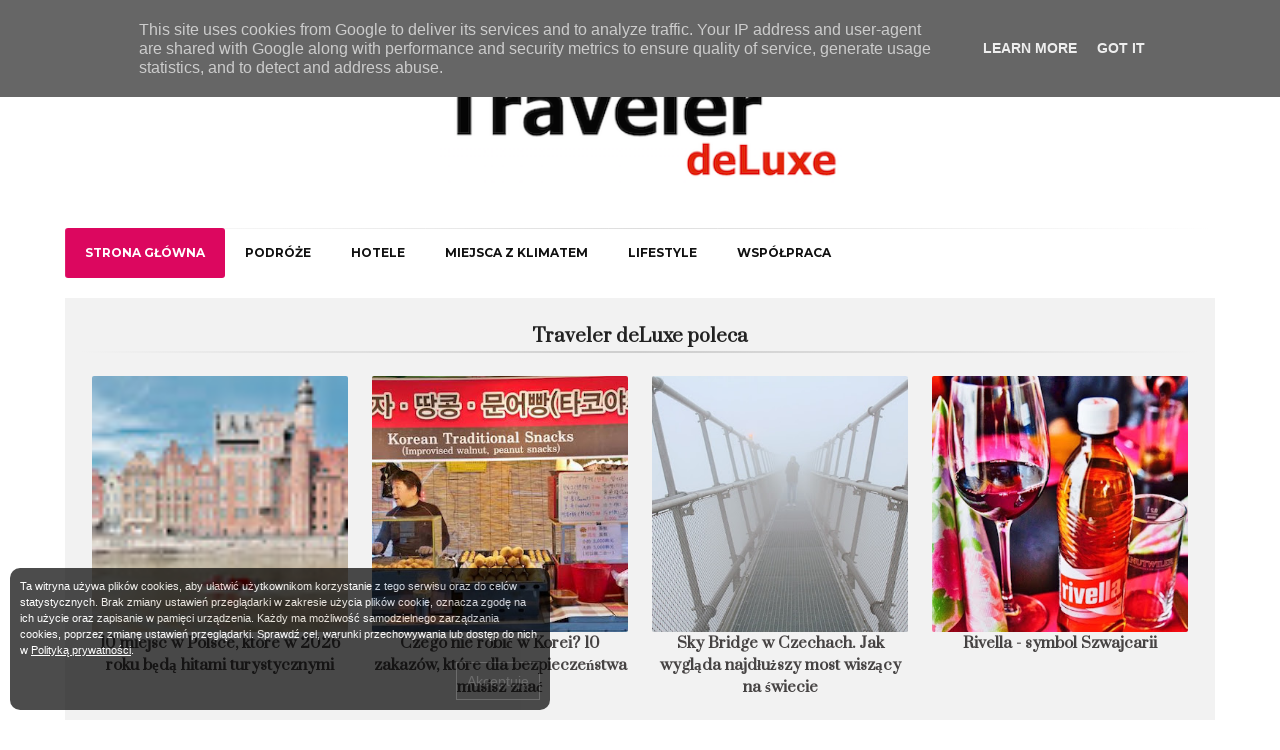

--- FILE ---
content_type: text/javascript; charset=UTF-8
request_url: https://www.travelerdeluxe.pl/feeds/posts/default/-/Punta%20Cana?alt=json-in-script&callback=related_results_labels
body_size: 85217
content:
// API callback
related_results_labels({"version":"1.0","encoding":"UTF-8","feed":{"xmlns":"http://www.w3.org/2005/Atom","xmlns$openSearch":"http://a9.com/-/spec/opensearchrss/1.0/","xmlns$blogger":"http://schemas.google.com/blogger/2008","xmlns$georss":"http://www.georss.org/georss","xmlns$gd":"http://schemas.google.com/g/2005","xmlns$thr":"http://purl.org/syndication/thread/1.0","id":{"$t":"tag:blogger.com,1999:blog-4909513645583304203"},"updated":{"$t":"2026-01-17T01:59:08.179+01:00"},"category":[{"term":"Linie lotnicze"},{"term":"Hotele"},{"term":"EUROPA"},{"term":"FEATURED"},{"term":"Polska"},{"term":"Aktualności"},{"term":"Podróże"},{"term":"Podróż samolotem"},{"term":"Emirates"},{"term":"Włochy"},{"term":"Austria"},{"term":"Czechy"},{"term":"historia"},{"term":"narty"},{"term":"lot"},{"term":"Miasta"},{"term":"Warszawa"},{"term":"Francja"},{"term":"Dubaj"},{"term":"SG"},{"term":"Wizz air"},{"term":"Portugalia"},{"term":"Niemcy"},{"term":"Hiszpania"},{"term":"hotel"},{"term":"Ciekawe miejsca"},{"term":"Gdańsk"},{"term":"Szwajcaria"},{"term":"promocja"},{"term":"Wielka Brytania"},{"term":"Świat"},{"term":"cena"},{"term":"ZEA"},{"term":"wakacje"},{"term":"Narty w Europie"},{"term":"lotnisko"},{"term":"Samolot"},{"term":"zwiedzanie"},{"term":"Kuchnia"},{"term":"Lifestyle"},{"term":"Norwegia"},{"term":"paryż"},{"term":"Wiedeń"},{"term":"Accor"},{"term":"Air France"},{"term":"Londyn"},{"term":"USA"},{"term":"Ryanair"},{"term":"Business"},{"term":"PLL LOT"},{"term":"Informacje"},{"term":"Kraków"},{"term":"Praga"},{"term":"tradycja"},{"term":"bilet"},{"term":"góry"},{"term":"Alpy"},{"term":"Chorwacja"},{"term":"Rzym"},{"term":"Wydarzenia"},{"term":"Litwa"},{"term":"Cypr"},{"term":"KLM"},{"term":"Madera"},{"term":"Mazury"},{"term":"lotnisko Chopina"},{"term":"Południowy Tyrol"},{"term":"Turcja"},{"term":"Węgry"},{"term":"dzieci"},{"term":"Grecja"},{"term":"Musisz to wiedzieć"},{"term":"Berlin"},{"term":"Boże Narodzenie"},{"term":"Egipt"},{"term":"UNESCO"},{"term":"wizzair"},{"term":"urlop"},{"term":"Ciekawostki"},{"term":"film"},{"term":"przepis"},{"term":". Francja"},{"term":"Różne"},{"term":"Tajlandia"},{"term":"linia lotnicza"},{"term":"Dreamliner"},{"term":"Nad morzem"},{"term":"Poradnik"},{"term":"Szalona Środa"},{"term":"Szlaki"},{"term":"Wino"},{"term":"spa"},{"term":"zima"},{"term":"Tyrol"},{"term":"Budapeszt"},{"term":"Lizbona"},{"term":"Qatar Airways"},{"term":"połączenie"},{"term":"zabytki"},{"term":"Poznań"},{"term":"Rapotry"},{"term":"Zakopane"},{"term":"zamek"},{"term":"Święta"},{"term":"Barcelona"},{"term":"Przepisy kulinarne"},{"term":"Regiony"},{"term":"Słowacja"},{"term":"Szwecja"},{"term":"W górach"},{"term":"konkurs"},{"term":"ubezpieczenie"},{"term":"A380"},{"term":"Chiny"},{"term":"Nowy Jork"},{"term":"Wilno"},{"term":"Wrocław"},{"term":"klasa biznes"},{"term":"podróż"},{"term":"Azja"},{"term":"Kuchnie świata"},{"term":"Restauracje"},{"term":"restauracja"},{"term":"Accor Hotels"},{"term":"Maroko"},{"term":"majówka"},{"term":"rower"},{"term":"zniżki"},{"term":"Karkonosze"},{"term":"Miejsca z klimatem"},{"term":"Narty w Polsce"},{"term":"Stena Line"},{"term":"Tokio"},{"term":"Zamki"},{"term":"gdynia"},{"term":"Bezpośrednie połączenie"},{"term":"Business Class"},{"term":"Izrael"},{"term":"Muzeum"},{"term":"Singapur"},{"term":"Sylwester"},{"term":"Tatry"},{"term":"legenda"},{"term":"park rozrywki"},{"term":"plaża"},{"term":"prom"},{"term":"samochód"},{"term":"AIR FRANCE KLM"},{"term":"Best Western"},{"term":"Czechy atrakcje"},{"term":"Katowice"},{"term":"Kopenhaga"},{"term":"Amsterdam"},{"term":"Bali"},{"term":"Europa dla dzieci"},{"term":"Walentynki"},{"term":"festiwal"},{"term":"Australia"},{"term":"Bangkok"},{"term":"Hotele Accor"},{"term":"Słowenia"},{"term":"Ustka"},{"term":"Wyspy Kanaryjskie"},{"term":"książka"},{"term":"Bałtyk"},{"term":"Chicago"},{"term":"Dania"},{"term":"Dolomity"},{"term":"Japonia"},{"term":"Madryt"},{"term":"Polska latem"},{"term":"Sofitel Warsaw Victoria"},{"term":"Słupsk"},{"term":"WIZZ"},{"term":"Wzgórza Dylewskie"},{"term":"ferie"},{"term":"karnawał"},{"term":"morze"},{"term":"winnice"},{"term":"zoo"},{"term":"Airbus A380"},{"term":"Bruksela"},{"term":"Estonia"},{"term":"Gruzja"},{"term":"Indonezja"},{"term":"Ischgl"},{"term":"MSZ"},{"term":"Olsztyn"},{"term":"Południowy Tryrol"},{"term":"atrakcje"},{"term":"bagaż"},{"term":"biuro podróży"},{"term":"internet"},{"term":"lodowiec"},{"term":"porto"},{"term":"przewodnik"},{"term":"rejs"},{"term":"rezerwacja"},{"term":"wyspa"},{"term":"Łódź"},{"term":"Algarve"},{"term":"Boeing 787"},{"term":"Holandia"},{"term":"Indie"},{"term":"Kanada"},{"term":"Meksyk"},{"term":"Nowy Rok"},{"term":"Sopot"},{"term":"Wenecja"},{"term":"Wywiady"},{"term":"Zjednoczone Emiraty Arabskie"},{"term":"atrakcje Cypru"},{"term":"atrakcje dla dzieci"},{"term":"bezpośredni lot"},{"term":"bilety"},{"term":"co zwiedzać na Cyprze"},{"term":"długi weekend"},{"term":"ferie zimowe"},{"term":"oferta"},{"term":"zniżka"},{"term":"Bieszczady"},{"term":"Bułgaria"},{"term":"Doha"},{"term":"Dolina Stubai"},{"term":"Dubrownik"},{"term":"Funchal"},{"term":"James Bond"},{"term":"Jarmarki świąteczne"},{"term":"Karyntia"},{"term":"Lublin"},{"term":"Malediwy"},{"term":"Mediolan"},{"term":"Modlin"},{"term":"Monachium"},{"term":"Pekin"},{"term":"Stany Zjednoczone"},{"term":"Suwałki"},{"term":"Szlak"},{"term":"Tokaj"},{"term":"Toronto"},{"term":"Tunezja"},{"term":"Ukraina"},{"term":"Walencja"},{"term":"Warmia"},{"term":"Warszawa Modlin"},{"term":"aplikacja"},{"term":"atrakcje turystyczne"},{"term":"bezpieczeństwo"},{"term":"jezioro"},{"term":"kara"},{"term":"mandat"},{"term":"pies"},{"term":"sport"},{"term":"statek"},{"term":"stok"},{"term":"trasa"},{"term":"wycieczka"},{"term":"Ateny"},{"term":"Cypr z dziećmi"},{"term":"Dominikana"},{"term":"Irlandia"},{"term":"Morawy"},{"term":"Nicea"},{"term":"Nowa Zelandia"},{"term":"Oslo"},{"term":"Podróże z gwiazdami"},{"term":"Polska."},{"term":"Praga atrakcje"},{"term":"Przepisy"},{"term":"Split"},{"term":"Suwalszczyzna"},{"term":"Szczecin"},{"term":"TT Warsaw"},{"term":"Teneryfa"},{"term":"Wszystko"},{"term":"dziecko"},{"term":"enoturystyka"},{"term":"jarmarki bożonarodzeniowe"},{"term":"jedzenie"},{"term":"klasa ekonomiczna"},{"term":"lato"},{"term":"miasto"},{"term":"pociąg"},{"term":"rozkład lotów"},{"term":"zrównoważony hotel"},{"term":"Accorhotels"},{"term":"Alfa Star"},{"term":"Brazylia"},{"term":"Finnair"},{"term":"Galeria"},{"term":"Hotel SPA Dr Irena Eris"},{"term":"Jarmark Bożonarodzeniowy"},{"term":"Karpacz"},{"term":"Koloseum"},{"term":"Larnaka"},{"term":"Los Angeles"},{"term":"Lufthansa"},{"term":"Malta"},{"term":"Mazury Zachodnie"},{"term":"Michał Fijoł"},{"term":"Narty w Austrii"},{"term":"Nowinki na rynku"},{"term":"Podlasie"},{"term":"Podróż pociągiem"},{"term":"Podróż samochodem"},{"term":"Polska zimą"},{"term":"SPA Dr Irena Eris"},{"term":"SPA amp; Wellness"},{"term":"Sasha Vislaus"},{"term":"Sri Lanka"},{"term":"Stena Spirit"},{"term":"Szklarska Poręba"},{"term":"Sztokholm"},{"term":"Tel Awiw"},{"term":"Toruń"},{"term":"TripAdvisor"},{"term":"Trójmiasto"},{"term":"Wallis"},{"term":"Wigilia"},{"term":"World Travel Awards"},{"term":"Wyspa Afrodyty"},{"term":"biura podróży"},{"term":"city break"},{"term":"ibis Styles"},{"term":"menu"},{"term":"nocleg"},{"term":"pałac"},{"term":"piwo"},{"term":"plaże"},{"term":"slow food"},{"term":"smartfon"},{"term":"urodziny"},{"term":"walizka"},{"term":"wellness"},{"term":"wypadek"},{"term":"wypoczynek"},{"term":"wywiad"},{"term":"zwierzęta"},{"term":"Abu Dhabi"},{"term":"Andora"},{"term":"Bolonia"},{"term":"Bolzano"},{"term":"COVID-19"},{"term":"Ekspres Lodowcowy"},{"term":"Frankfurt"},{"term":"Gheorghe Marian Cristescu"},{"term":"Hanower"},{"term":"Islandia"},{"term":"Itaka"},{"term":"József Váradi"},{"term":"Karlskrona"},{"term":"Kartacze"},{"term":"Kijów"},{"term":"Knedle"},{"term":"Koleje Retyckie"},{"term":"Korea Południowa"},{"term":"Litwa atrakcje"},{"term":"Liverpool"},{"term":"Podróż ze zwierzakiem"},{"term":"Poznań za pół ceny"},{"term":"Questing"},{"term":"Rafał Milczarski"},{"term":"Rainbow"},{"term":"Rosja"},{"term":"SAS"},{"term":"Sofitel"},{"term":"Stubai"},{"term":"Tu dobrze zjesz"},{"term":"Val di Sole"},{"term":"Vorarlberg"},{"term":"Wielkanoć"},{"term":"Wierchomla"},{"term":"Wietnam"},{"term":"Wilno atrakcje"},{"term":"Zamek Praski"},{"term":"Zdrowie"},{"term":"Zurych"},{"term":"afryka"},{"term":"agroturystyka"},{"term":"aktorka"},{"term":"bagaż podręczny"},{"term":"biegówki"},{"term":"biuro turystyczne"},{"term":"choinka"},{"term":"delfiny"},{"term":"deluxe"},{"term":"gdzie spać w Krakowie"},{"term":"gwiazdki Michelin"},{"term":"latanie"},{"term":"legendy"},{"term":"muzyka"},{"term":"najlepszy hotel"},{"term":"najlepszy hotel w Polsce"},{"term":"podróż z dzieckiem"},{"term":"polisa"},{"term":"praca"},{"term":"prezent"},{"term":"sery"},{"term":"stadion"},{"term":"stewardesa"},{"term":"sztuka"},{"term":"wifi"},{"term":"zakaz"},{"term":"zakupy"},{"term":"łyżwy"},{"term":"święto"},{"term":"Airbus A330-200"},{"term":"Apartament Prezydencki"},{"term":"Austria co jeść"},{"term":"Azory"},{"term":"Bawaria"},{"term":"Bazylea"},{"term":"Bałtów"},{"term":"Bergen"},{"term":"Best Western Hotels \u0026 Resorts"},{"term":"Czechy:"},{"term":"Dubai"},{"term":"Floryda"},{"term":"Fuerteventura"},{"term":"Gryzonia"},{"term":"Gryzonia."},{"term":"Hong Kong"},{"term":"Hotel Marriott"},{"term":"Iluminacja"},{"term":"Jezioro Genewskie"},{"term":"KAYAK"},{"term":"Kapsztad"},{"term":"Kitzbühel"},{"term":"Kreta"},{"term":"Lanckorona"},{"term":"Lanzarote"},{"term":"Lazurowe Wybrzeże"},{"term":"Lublana Słowenia"},{"term":"Lyon"},{"term":"Madagaskar"},{"term":"Marrakesz"},{"term":"Marsylia"},{"term":"Merano"},{"term":"Mercure"},{"term":"Mercure Kraków Stare Miasto"},{"term":"Michelin"},{"term":"Mikołaj Kopernik"},{"term":"Morze Bałtyckie"},{"term":"Najlepsza Linia Lotnicza"},{"term":"Opole"},{"term":"Orbis"},{"term":"Orient Express"},{"term":"PGE Arena"},{"term":"Pafos"},{"term":"Pireneje"},{"term":"Piz Gloria"},{"term":"Polskie Linie Lotnicze LOT"},{"term":"Połąga"},{"term":"Premium Economy"},{"term":"Rollercoaster"},{"term":"Rumunia"},{"term":"Rzeszów"},{"term":"SPA Dr Irena Eris Wzgórza Dylewskie"},{"term":"Salzburg"},{"term":"Saragossa"},{"term":"Sewilla"},{"term":"Speck"},{"term":"Stambuł"},{"term":"Stare miasto"},{"term":"Szanghaj"},{"term":"Sébastien Bazin"},{"term":"Sölden"},{"term":"Südtirol"},{"term":"Toskania"},{"term":"Transport"},{"term":"Watykan"},{"term":"Wilno co zobaczyć"},{"term":"Zanzibar"},{"term":"alkohol"},{"term":"après-ski"},{"term":"autokar"},{"term":"badanie"},{"term":"biznes"},{"term":"business lounge"},{"term":"bussiness class"},{"term":"co zobaczyć w Gdańsku"},{"term":"co zwiedzać"},{"term":"czechy ciekawe miejsca"},{"term":"czechy ciekawostki"},{"term":"deser"},{"term":"dojazd"},{"term":"first minute"},{"term":"golf"},{"term":"ibis"},{"term":"jurapark"},{"term":"kolej"},{"term":"kolejka"},{"term":"kot"},{"term":"krewetki"},{"term":"kultura"},{"term":"luksusowy hotel"},{"term":"metro"},{"term":"muzea"},{"term":"nagroda"},{"term":"narty w Szwajcarii"},{"term":"nauka jazdy"},{"term":"obraz"},{"term":"odprawa"},{"term":"opłata"},{"term":"ostrzeżenie"},{"term":"park"},{"term":"park narodowy"},{"term":"paszport"},{"term":"pensjonat"},{"term":"placki ziemniaczane"},{"term":"rocznica"},{"term":"sanki"},{"term":"ser"},{"term":"skipass"},{"term":"snowboard"},{"term":"stolica"},{"term":"słowenia atrakcje turystyczne"},{"term":"tapas"},{"term":"targi"},{"term":"turystyka zrównoważona"},{"term":"umowa"},{"term":"winobranie"},{"term":"wiza"},{"term":"wyjazd"},{"term":"zorza polarna"},{"term":"zwyczaje"},{"term":"Łotwa"},{"term":"Adventure World Warsaw"},{"term":"Airbus"},{"term":"Albania"},{"term":"Alicante"},{"term":"Alpe di Siusi"},{"term":"Alzacja"},{"term":"Aries"},{"term":"Aries Hotel \u0026 Spa"},{"term":"Austria kuchnia"},{"term":"Bankructwo"},{"term":"Belgia"},{"term":"Bernina"},{"term":"Białka Tatrzańska"},{"term":"Birmingham"},{"term":"Boeing 777-300ER"},{"term":"Bolo de Mel"},{"term":"Brno"},{"term":"Costa Cruises"},{"term":"Czarnogóra"},{"term":"Czechy atrakcje dla dzieci"},{"term":"Czeski Raj"},{"term":"DFDS Seaways"},{"term":"Daniel de Carvalho"},{"term":"Dara Brady"},{"term":"Drezno"},{"term":"Dubai Mall"},{"term":"Dubaj atrakcje"},{"term":"Dwie Doliny"},{"term":"Emirates Skywards"},{"term":"Euro 2012"},{"term":"Europa Park"},{"term":"Europejska Stolica Kultury"},{"term":"Filipiny"},{"term":"Finlandia"},{"term":"Gdańsk atrakcje"},{"term":"Gdańska Organizacja Turystyczna"},{"term":"Grunwald"},{"term":"Góry Izerskie"},{"term":"Hamburg"},{"term":"Helsinki"},{"term":"Hongkong"},{"term":"Innsbruck"},{"term":"Issam Kazim"},{"term":"Istria"},{"term":"Jezioro Bodeńskie"},{"term":"Jordania"},{"term":"Kair"},{"term":"Kaiserschmarrn"},{"term":"Kambodża"},{"term":"Kenia"},{"term":"Kornwalia"},{"term":"Koszyce"},{"term":"Kołobrzeg"},{"term":"Krakowskie Przedmieście"},{"term":"Księga Rekordów Guinessa"},{"term":"Kuba"},{"term":"Lech"},{"term":"Limassol"},{"term":"Litomyšl"},{"term":"Lwów"},{"term":"Madera atrakcje turystyczne"},{"term":"Marriott"},{"term":"Maso Corto"},{"term":"Melbourne"},{"term":"Mercure Katowice Centrum"},{"term":"Montreal"},{"term":"Morze Śródziemne"},{"term":"Muszyna"},{"term":"Najlepsze hotele"},{"term":"Najlepszy hotel w Zakopanem"},{"term":"Neapol"},{"term":"Newsy"},{"term":"OLT Express"},{"term":"Oktoberfest"},{"term":"Okęcie"},{"term":"Olimpiada"},{"term":"Pastéis de Belém"},{"term":"Pilzno"},{"term":"Piotrków Trybunalski"},{"term":"Polskie Linie Lotnicze"},{"term":"RPA"},{"term":"Rio de Janeiro"},{"term":"Roter Hahn"},{"term":"Ryga"},{"term":"San Francisco"},{"term":"Santorini"},{"term":"Schönbrunn"},{"term":"Seszele"},{"term":"Seul"},{"term":"Sharm el Sheikh"},{"term":"Ski Dubai"},{"term":"Skytrax"},{"term":"Stadiony"},{"term":"Star Alliance"},{"term":"Swiss"},{"term":"Sydney"},{"term":"Szkocja"},{"term":"Szlak Przygody"},{"term":"Tallin"},{"term":"Tatrzańska Łomnica"},{"term":"The Beatles"},{"term":"Tomasz Schweda"},{"term":"Wienerschnitzel"},{"term":"Wilno kuchnia litewska"},{"term":"Węgry atrakcje"},{"term":"Władysławowo"},{"term":"Zagrzeb"},{"term":"a\u0026o Hostels"},{"term":"apartamenty"},{"term":"aplikacja mobilna"},{"term":"atrakcje Dubaj"},{"term":"cena biletu"},{"term":"cepeliny"},{"term":"co jeść na Cyprze"},{"term":"code-share"},{"term":"czekolada"},{"term":"dokumenty"},{"term":"duchy"},{"term":"festyn"},{"term":"fiordy"},{"term":"first class"},{"term":"freeride"},{"term":"gwiazda"},{"term":"hotel Nobu"},{"term":"hotel Nobu Warszawa"},{"term":"internet w samolocie cena"},{"term":"jabłka"},{"term":"jarmark świąteczny"},{"term":"jet lag"},{"term":"jura park"},{"term":"karta kredytowa"},{"term":"katar"},{"term":"katedra"},{"term":"kobieta"},{"term":"komunikacja"},{"term":"koszt"},{"term":"krasiejów"},{"term":"kryzys"},{"term":"kurs"},{"term":"kwiaty"},{"term":"last minute"},{"term":"lodowisko"},{"term":"murale"},{"term":"narty w Dubaju"},{"term":"narty w Tyrolu"},{"term":"nauka gotowania"},{"term":"nowe połączenie"},{"term":"ogród botaniczny"},{"term":"olsztyn atrakcje"},{"term":"opłaty"},{"term":"personalia"},{"term":"personel pokładowy"},{"term":"podroże"},{"term":"posiłek"},{"term":"posiłki"},{"term":"potrawy"},{"term":"połączenie lotnicze"},{"term":"prawo"},{"term":"program lojalnościowy"},{"term":"przelot"},{"term":"rabat"},{"term":"ranking"},{"term":"region"},{"term":"reklama"},{"term":"rekrutacja"},{"term":"remont"},{"term":"renowacja"},{"term":"rowery"},{"term":"slow life"},{"term":"snowpark"},{"term":"stoki"},{"term":"strajk"},{"term":"słowenia ceny"},{"term":"słowenia ciekawe miejsca"},{"term":"tanie linie"},{"term":"tatralandia"},{"term":"terminal"},{"term":"trasy"},{"term":"turystyka"},{"term":"voucher"},{"term":"wakacje z dziećmi"},{"term":"windsurfing"},{"term":"wyprawa"},{"term":"wyszukiwarka"},{"term":"yorkshire"},{"term":"zabawa"},{"term":"zmiana czasu"},{"term":"zrównoważony rozwój"},{"term":"Śląsk"},{"term":"Święty Mikołaj"},{"term":"śniadanie"},{"term":"świętokrzyskie"},{"term":"- SPA Dr Irena Eris"},{"term":"007"},{"term":"Abu Zabi"},{"term":"Agadir"},{"term":"Airbus A320"},{"term":"Akbar Al Baker"},{"term":"Alentejo"},{"term":"Alicja Wójcik-Gołębiowska"},{"term":"Almar Jesolo Resort \u0026 Spa"},{"term":"Alta Badia"},{"term":"Ambasada"},{"term":"Ambasador"},{"term":"Amsterdam Schiphol"},{"term":"Andaluzja"},{"term":"Anna Przybylska"},{"term":"Argentyna"},{"term":"Aries \u0026 Spa"},{"term":"Arlberg"},{"term":"Artur Tomasik"},{"term":"Auckland"},{"term":"Bagdad"},{"term":"Bejrut"},{"term":"Bezdroża"},{"term":"Bieg Sasinów"},{"term":"Bielsko-Biała"},{"term":"Bitwa pod Grunwaldem"},{"term":"Boeing 777"},{"term":"Bolero"},{"term":"Bretania"},{"term":"Burj Al Arab"},{"term":"Business Traveller"},{"term":"Bydgoszcz"},{"term":"Ceny"},{"term":"Chur"},{"term":"Co zobaczyć w Pradze"},{"term":"Co zobaczyć w Słupsku"},{"term":"Cosmopolitan"},{"term":"Costa Blanca"},{"term":"Croissant"},{"term":"Czarna Góra"},{"term":"Czechy co zobaczyć"},{"term":"Czechy zamki"},{"term":"Darłowo"},{"term":"Davos"},{"term":"Delhi"},{"term":"Discover Local"},{"term":"Disneyland"},{"term":"Dni Wina"},{"term":"Dolny Śląsk"},{"term":"Dover"},{"term":"Dr Irena Eris Krynica Zdrój"},{"term":"Dubaj park rozrywki"},{"term":"Dunaj"},{"term":"Dvur Kralove"},{"term":"Ecco Holiday"},{"term":"Emirates A380"},{"term":"Emirates promocja klasa biznes"},{"term":"Espada"},{"term":"Evelin Jeckel"},{"term":"Ełk"},{"term":"Facebook"},{"term":"Fantazja"},{"term":"Flying Blue"},{"term":"Fontanna di Trevi"},{"term":"Gaudi"},{"term":"Glamping"},{"term":"Glasgow"},{"term":"Graubünden"},{"term":"Grodzisk Mazowiecki"},{"term":"Gwendal Poullennec"},{"term":"Halloumi"},{"term":"Harrachov"},{"term":"Heathrow"},{"term":"Hollywood"},{"term":"Hotel Karpacz"},{"term":"Hotel Mercure Kraków Stare Miasto"},{"term":"Hotele Sofitel"},{"term":"Hotele w Krakowie"},{"term":"Hurghada"},{"term":"Iran"},{"term":"Jacek Stasikowski"},{"term":"Jak wybrać hotel"},{"term":"Johan Eidhagen"},{"term":"Johannesburg"},{"term":"Kalifornia"},{"term":"Kanał Elbląski"},{"term":"Kaplica Sykstyńska"},{"term":"Kappl"},{"term":"Karaiby"},{"term":"Karlowe Wary"},{"term":"Kaszuby"},{"term":"Katalonia"},{"term":"Kiribati"},{"term":"Korfu"},{"term":"Kos"},{"term":"Kronplatz"},{"term":"Kuala Lumpur"},{"term":"Kutaisi"},{"term":"LOT PLL"},{"term":"La Brasserie Moderne"},{"term":"La Sagrada Familia"},{"term":"Las Vegas"},{"term":"Lewady"},{"term":"Linia Wizz Air"},{"term":"Linie lotnicze Emirates"},{"term":"Litwa kuchnia tradycyjna"},{"term":"Lodowiec Stubai"},{"term":"London Luton"},{"term":"Louis Vuitton"},{"term":"Lublana"},{"term":"Luton"},{"term":"Maciej Pyrka"},{"term":"Malaga"},{"term":"Marcin Piróg"},{"term":"Maria Konopnicka"},{"term":"Mateusz Kusznierewicz"},{"term":"Mauritius"},{"term":"Małopolska"},{"term":"Meran"},{"term":"Michał Rzeźnik"},{"term":"Mikołajki"},{"term":"Mikulov"},{"term":"Ministerstwo Spraw Zagranicznych"},{"term":"Międzynarodowy Dzień Czekolady"},{"term":"Montreux"},{"term":"Morze Egejskie"},{"term":"Moskwa"},{"term":"Mövenpick Resort \u0026 Spa Karpacz opinie"},{"term":"My Emirates Pass"},{"term":"Mövenpick Grand Hotel Wrocław"},{"term":"Najpiękniejsza wyspa"},{"term":"Narty na świecie"},{"term":"Newark"},{"term":"Niedzica"},{"term":"Nobu Hotel Warsaw"},{"term":"Novotel"},{"term":"Novotel Warszawa Centrum"},{"term":"Ogrodzieniec"},{"term":"Ogród"},{"term":"Olsztyn Cudne Manowce"},{"term":"Olsztyn Warmia"},{"term":"Ostróda"},{"term":"PKP"},{"term":"Park Mużakowski"},{"term":"Parking"},{"term":"Phuket"},{"term":"Picasso"},{"term":"Pitztal"},{"term":"Pizza"},{"term":"Piękna Helena"},{"term":"Podkarpacie"},{"term":"Polonez"},{"term":"Powiat Opolski"},{"term":"Południowy Tyrol narty"},{"term":"Praga na weekend"},{"term":"Preludium"},{"term":"Prowansja"},{"term":"Pula"},{"term":"Pullman"},{"term":"Puszcza Zielonka"},{"term":"Qantas"},{"term":"Ramadan"},{"term":"Real Madryt"},{"term":"Robert De Niro hotel Nobu"},{"term":"Ruciane Nida"},{"term":"Rugia"},{"term":"Rzym zabytki"},{"term":"Schilthorn"},{"term":"Sheraton"},{"term":"Skandynawia"},{"term":"Skyfall"},{"term":"Sofitel Wine Days"},{"term":"Sofitel Wroclaw Old Town"},{"term":"St. Moritz"},{"term":"Styria"},{"term":"Swiss Pass"},{"term":"Swiss Travel System"},{"term":"System rozrywki"},{"term":"Szlak sera"},{"term":"Szwajcaria ciekawostki"},{"term":"Słupsk atrakcje turystyczne"},{"term":"TAP Portugal"},{"term":"Targi TT Warsaw"},{"term":"Telemark"},{"term":"The Crown Kraków Handwritten Collection"},{"term":"The Palm Jumeirah"},{"term":"Theresienwiese"},{"term":"Tortilla de patatas"},{"term":"Tranzyt"},{"term":"Travel Channel"},{"term":"Travelplanet"},{"term":"Trójstyk"},{"term":"Turyn"},{"term":"Twarda 4"},{"term":"Unia Europejska"},{"term":"VIP"},{"term":"Val Gardena"},{"term":"Warmia co jeść"},{"term":"Warmia co zobaczyć"},{"term":"Warszawa Robert De Niro"},{"term":"Wham"},{"term":"Whitby"},{"term":"Wi-Fi"},{"term":"Wiedeń atrakcje"},{"term":"Wieliczka"},{"term":"Wiener Schnitzel"},{"term":"Wigry"},{"term":"Wilno ciekawostki"},{"term":"Wilno gdzie jeść"},{"term":"Witkacy"},{"term":"Wolne Miasto Gdańsk"},{"term":"Wolsztyn"},{"term":"Wysoka Wieś"},{"term":"Wyspa Muzeów"},{"term":"Wyspa Wiecznej Wiosny"},{"term":"Zadar"},{"term":"Zalipie"},{"term":"Zamki i pałace w Czechach"},{"term":"Zermatt"},{"term":"Zofia Klepacka"},{"term":"Zsuzsa Trubek"},{"term":"Zürs"},{"term":"adwent"},{"term":"all inclusive"},{"term":"ankieta"},{"term":"architektura"},{"term":"atrakcja turystyczna"},{"term":"atrakcje Porto"},{"term":"autostrada"},{"term":"bajka"},{"term":"belle epoque"},{"term":"bociany"},{"term":"busines class"},{"term":"co jeść w Austrii"},{"term":"co zobaczyć"},{"term":"co zobaczyć w Słowenii"},{"term":"co zwiedzać w Portugalii"},{"term":"covid"},{"term":"czechy atrakcje turystyczne"},{"term":"degustacja"},{"term":"dinozaury"},{"term":"dla dzieci"},{"term":"dolina Paznaun"},{"term":"dom"},{"term":"dziecko w samolocie"},{"term":"fado"},{"term":"fajerwerki"},{"term":"gdzie na narty"},{"term":"granica"},{"term":"grecka wyspa"},{"term":"góry Harz"},{"term":"hotel Kraków"},{"term":"hotel Nobu historia"},{"term":"hotel w Krakowie"},{"term":"hotel w Zakopanem"},{"term":"ibis Styles Kraków Centrum"},{"term":"jacht"},{"term":"jazda konna"},{"term":"jesień"},{"term":"jezioro Bełdany"},{"term":"jubileusz"},{"term":"katastrofa"},{"term":"kiedy dać napiwek"},{"term":"klimat"},{"term":"komórka"},{"term":"krasnoludki"},{"term":"krzywa wieża"},{"term":"kuchnia włoska"},{"term":"kurort"},{"term":"las"},{"term":"limit"},{"term":"majowy weekend"},{"term":"malowana wieś"},{"term":"mapa"},{"term":"mazowieckie"},{"term":"moda"},{"term":"modernizm"},{"term":"narciarstwo biegowe"},{"term":"nowe trasy"},{"term":"ocena"},{"term":"odpoczynek"},{"term":"odszkodowanie"},{"term":"odwołany lot"},{"term":"ogrod zoologiczny"},{"term":"omlet"},{"term":"on line"},{"term":"ostrygi"},{"term":"pamiątki"},{"term":"panda wielka"},{"term":"park dinozaurów"},{"term":"park tematyczny"},{"term":"październik"},{"term":"pierwsza klasa"},{"term":"pilot"},{"term":"pięciogwiazdkowy hotel w Warszawie"},{"term":"piłka nożna"},{"term":"plac zabaw"},{"term":"podróżowanie"},{"term":"pogoda"},{"term":"pokój"},{"term":"posiłki w samolocie"},{"term":"praga atrakcje turystyczne"},{"term":"prezenty"},{"term":"program"},{"term":"promy"},{"term":"przekąska"},{"term":"przyrodą"},{"term":"quest"},{"term":"ranni"},{"term":"ratusz"},{"term":"regaty"},{"term":"rekord Guinnessa"},{"term":"rekord świata"},{"term":"samotne podróżniczki"},{"term":"sauna"},{"term":"schronisko"},{"term":"sery Austria"},{"term":"sezon"},{"term":"sieć"},{"term":"smaki"},{"term":"sporty ekstremalne"},{"term":"szef kuchni"},{"term":"szkółki narciarskie"},{"term":"sznycel wiedeński"},{"term":"sąd"},{"term":"słodycze"},{"term":"taniec"},{"term":"targ"},{"term":"targ węglowy"},{"term":"uzdrowisko"},{"term":"wielkopolska"},{"term":"wieloryby"},{"term":"wieś"},{"term":"wifi w samolocie"},{"term":"wina"},{"term":"wiosna"},{"term":"woda"},{"term":"wodospady"},{"term":"wojna"},{"term":"wulkan"},{"term":"wymiary"},{"term":"wystawa"},{"term":"zamieszki"},{"term":"zamki nad Loarą"},{"term":"zawieszenie działalności"},{"term":"zdrowie\\"},{"term":"zmiany"},{"term":"zoo safari"},{"term":"Ötzi"},{"term":"Łukasz Neska"},{"term":"Święta Bożego Narodzenia"},{"term":"Świętokrzyski Szlak Przygody"},{"term":"ścieżki questingowe"},{"term":"żagle"},{"term":"787-9 Dreamliner LOT"},{"term":"Abba"},{"term":"Adrian Kubicki"},{"term":"Adriana Czupryn"},{"term":"Afrodyta"},{"term":"Agnieszka Kalinowska"},{"term":"Air France KLM promocja"},{"term":"Air France do USA"},{"term":"Airbnb"},{"term":"Airbus A380 ciekawostki"},{"term":"Akaba"},{"term":"Akademia"},{"term":"Akademia Mateusza Kusznierewicza"},{"term":"Alambique"},{"term":"Alfons Mucha"},{"term":"Alfred Hitchcock"},{"term":"Allgäu"},{"term":"Almatur"},{"term":"Alta Pusteria"},{"term":"Ambasada RP"},{"term":"Amboise"},{"term":"Ambona"},{"term":"Ameryka"},{"term":"Android"},{"term":"Andy"},{"term":"Aneta Lewandowska"},{"term":"Anglia"},{"term":"Anioł w Miasteczku"},{"term":"Anna Karna"},{"term":"Antibes"},{"term":"Apokreo"},{"term":"Aquaventure"},{"term":"Arabia Saudyjska"},{"term":"Aries Hotel\u0026Spa"},{"term":"Arosa"},{"term":"Audrey Hepburn"},{"term":"Austria kuchnia regionalna"},{"term":"Aušrinė Armonaitė"},{"term":"Azulejo"},{"term":"Bad Kleinkirchheim"},{"term":"Balatonfüred"},{"term":"Baleary"},{"term":"Baltic Sail"},{"term":"Bamp;B"},{"term":"Banksy"},{"term":"Bar Przystań"},{"term":"Bałkany"},{"term":"Beata Pawlikowska"},{"term":"Bedřich Smetana"},{"term":"Benidorm"},{"term":"Berlin gdzie spać"},{"term":"Bernard Shaw"},{"term":"Beskidy"},{"term":"Best Business Class Airline Seat"},{"term":"Best Hotel Award"},{"term":"Best Western Plus"},{"term":"Best Western Premier Hotel City Center"},{"term":"Best Western Premier Wrocław"},{"term":"Biała dama"},{"term":"Białystok"},{"term":"Bieszczady atrakcje"},{"term":"Bilety lotnicze"},{"term":"Boeing 777-200LR"},{"term":"Boeing 777-300"},{"term":"Bombardier"},{"term":"Bombardier Q400"},{"term":"Bombardino"},{"term":"Bonum Hotel"},{"term":"Borja"},{"term":"Bozen"},{"term":"Bośnia i Hercegowina"},{"term":"Boże Ciało"},{"term":"Bratysława"},{"term":"Bristol"},{"term":"British Airways"},{"term":"Bukareszt"},{"term":"Bukareszt hotel"},{"term":"Burj Chalifa"},{"term":"Burj al-Arab"},{"term":"Cabo da Roca"},{"term":"Calais"},{"term":"Cannes"},{"term":"Casamundo"},{"term":"Casino Royale"},{"term":"Casu Marzu"},{"term":"Cataplana"},{"term":"Cavern Club"},{"term":"Cecilia Gimenez"},{"term":"Centralna Szwajcaria"},{"term":"Charków"},{"term":"Check In"},{"term":"Chile"},{"term":"ChocolArt"},{"term":"Chopin"},{"term":"Chorwacja samochodem"},{"term":"Clarins"},{"term":"Concord"},{"term":"Cosmopolitan Twarda 4"},{"term":"Costa Brava"},{"term":"Costa Pacifica"},{"term":"Costa de la Luz"},{"term":"Courtyard by Marriott"},{"term":"Czechy COVID-19"},{"term":"Czechy co jeść"},{"term":"Czechy góry"},{"term":"Czechy tradycja"},{"term":"Człowiek Lodu"},{"term":"DXB"},{"term":"Dachstein"},{"term":"Darłówko"},{"term":"Debreczyn"},{"term":"Deep Purple"},{"term":"Denpasar"},{"term":"Discovery Channel"},{"term":"Dolina Loary"},{"term":"Dolina Sztubajska"},{"term":"Dolny Śląsk co zobaczyć"},{"term":"Dolomiti Superski"},{"term":"Dostęp do Internetu w samolocie"},{"term":"Dr Irena Eris"},{"term":"Druskienniki"},{"term":"Dubaj co zjeść gdzie zjeść"},{"term":"Dubaj dla dzieci"},{"term":"Dunkierka"},{"term":"Dwór Złotopolska Dolina"},{"term":"Dzień Kobiet"},{"term":"Dzień Niepodległości"},{"term":"Dzień Otwarty"},{"term":"Dżakarta"},{"term":"EKUZ"},{"term":"EVA Air"},{"term":"Economy Class"},{"term":"Eduardo Jesus"},{"term":"Edynburg"},{"term":"Eger"},{"term":"EgyptAir"},{"term":"Ekspres Bernina"},{"term":"Emirates Airlines"},{"term":"Emirates Nowa Zelandia"},{"term":"Emirates klasa biznes"},{"term":"Emirates promocja"},{"term":"Essaouira"},{"term":"Europejskie Centrum Solidarności"},{"term":"Ewa Orlewska"},{"term":"Executive Lounge"},{"term":"FRU.PL"},{"term":"Festiwal Czekolady"},{"term":"Festiwal Kwiatów"},{"term":"Figlmüller"},{"term":"Filmy na Walentynki"},{"term":"Fish 'n' chips"},{"term":"Fish and chips"},{"term":"Florencja"},{"term":"FlyDubai"},{"term":"Fontanna Neptuna"},{"term":"France KLM"},{"term":"Franz Kafka"},{"term":"Frombork"},{"term":"Fulpmes"},{"term":"Galeria Lafayette"},{"term":"Galeria Narodowa"},{"term":"Galicja"},{"term":"Galtur"},{"term":"Gambia"},{"term":"Gaustatoppen"},{"term":"Gdańsk Gdzie zjeść"},{"term":"Gdańsk atrakcje dla dzieci"},{"term":"Gdańsk historia"},{"term":"Gdynia Karlskrona"},{"term":"Gdynia atrakcje"},{"term":"Gdynia gdzie zjeść"},{"term":"Genewa"},{"term":"Genua"},{"term":"George Michael"},{"term":"Georges Nagelmackers"},{"term":"Glacier Express"},{"term":"Gran Canaria"},{"term":"Graz"},{"term":"Greckie Wakacje"},{"term":"Gregory Peck"},{"term":"Grupa Hotelowa Orbis"},{"term":"Gudauri"},{"term":"Górna Austria"},{"term":"Góry Troodos"},{"term":"Góry Świętokrzyskie"},{"term":"HRS"},{"term":"Haga"},{"term":"Handwritten Collection"},{"term":"Handwritten Collection w Polsce"},{"term":"Hanoi"},{"term":"Hard Days Night Hotel"},{"term":"Hawaje"},{"term":"Hilton"},{"term":"Hintertux"},{"term":"Hotel Aries \u0026 Spa"},{"term":"Hotel BOSS"},{"term":"Hotel Bristol"},{"term":"Hotel Podklasztorze"},{"term":"Hotel Trybunalski"},{"term":"Hotel Wierchomla"},{"term":"Hotel w Liverpoolu"},{"term":"Hotele Paradores"},{"term":"Hubert Frach"},{"term":"Hydra"},{"term":"Ile kosztuje paszport"},{"term":"Imprezy"},{"term":"InterContinental"},{"term":"InterContinental Aphrodite Hills Resort Hotel"},{"term":"Intercity"},{"term":"Interferie Sport Hotel"},{"term":"Interkamp"},{"term":"Izabela Leszczyńska"},{"term":"Izrael wycieczka"},{"term":"JOON linie lotnicze"},{"term":"Jahorina"},{"term":"Jan Paweł II"},{"term":"Janosik"},{"term":"Jason deCaires Taylor"},{"term":"Jean Michel Jarre"},{"term":"Jennifer Aniston"},{"term":"Jerozolima"},{"term":"Jeziorak"},{"term":"Jezioro Czterech Kantonów Szwajcaria"},{"term":"Jezus z Borji"},{"term":"Jiczyn"},{"term":"Julian Hanton"},{"term":"Jungfraujoch"},{"term":"Kabul"},{"term":"Kamerdyner"},{"term":"Kamień"},{"term":"Kampania"},{"term":"Kanał Elbląski rejs"},{"term":"Kanał Ostródzko Elbląski"},{"term":"Kaprun"},{"term":"Karta Oyster"},{"term":"Karta Turysty"},{"term":"Karyntia ciekawostki"},{"term":"Karyntia co jeść"},{"term":"Kasprowy Wierch"},{"term":"Kaszuby co zobaczyć"},{"term":"Katarzyna Sławińska"},{"term":"Katowice Airport"},{"term":"Katowice hotel"},{"term":"Kazimierz Wiśniak"},{"term":"Kaziuki"},{"term":"Kenneth Lim"},{"term":"Kioto"},{"term":"Kiss\u0026Fly"},{"term":"Klasa Biznes Air France"},{"term":"Klasa Biznes KLM"},{"term":"Klepacka"},{"term":"Klimt"},{"term":"Klimt Wiedeń"},{"term":"Klub Kamień Mila"},{"term":"Klub Mila Kamień"},{"term":"Kochsalon"},{"term":"Koleje Retyckie historia"},{"term":"Kolejka gondolowa"},{"term":"Kolombo"},{"term":"Kontakt"},{"term":"Kopernik"},{"term":"Kotelnica"},{"term":"Kotlina Kłodzka"},{"term":"Koźlaki Bielkowskie"},{"term":"Kraków tajemnice"},{"term":"Kranjska Gora"},{"term":"Kroměříž"},{"term":"Krupówki"},{"term":"Krystyna Janda"},{"term":"Krzyk"},{"term":"Krzysztof Kolumb"},{"term":"Księstwo Liechtenstein"},{"term":"Kuchenne Rewolucje"},{"term":"Kuchnia Podlasia"},{"term":"Kuchnia tradycyjna"},{"term":"Kudowa - Zdrój"},{"term":"Kunsthaus"},{"term":"LEGOLAND"},{"term":"LOT Business Class"},{"term":"LOT Economy Class"},{"term":"LOT Flight Academy"},{"term":"LOT Premium Economy"},{"term":"LOT malowanie samolotów"},{"term":"LOT na Sri Lankę"},{"term":"LOT pandemia"},{"term":"LOT promocja"},{"term":"La Boqueria"},{"term":"La Gomera"},{"term":"La Palma"},{"term":"La Première"},{"term":"La Rambla"},{"term":"Landmar Hotels"},{"term":"Langwedocja"},{"term":"Last Christmas"},{"term":"Le Club Accorhotels"},{"term":"Lederhose"},{"term":"Lenzerheide"},{"term":"Leukerbad"},{"term":"Lidzbark Warmiński co zobaczyć"},{"term":"Litwa gdzie spać"},{"term":"Litwa historia"},{"term":"Livigno"},{"term":"Lokalny narrator"},{"term":"Londyńskie metro"},{"term":"Lotnisko Charles’a de Gaulle’a"},{"term":"Lotnisko Warszawa-Radom"},{"term":"Loty na Malediwy"},{"term":"Lubelszczyzna"},{"term":"Lucerna"},{"term":"Luksemburg"},{"term":"Luksor"},{"term":"Lwów zabytki"},{"term":"Lysefjord"},{"term":"MGallery"},{"term":"MGallery design"},{"term":"MICE"},{"term":"Macedonia"},{"term":"Maciej Orłoś"},{"term":"Madera co zjeść"},{"term":"Madera zimą"},{"term":"Magda Gessler"},{"term":"Majorka"},{"term":"Malbork"},{"term":"Male"},{"term":"Mamaison Residence Diana"},{"term":"Manchester"},{"term":"Manor House"},{"term":"Manor House SPA Chlewiska"},{"term":"Marcin Szymfel"},{"term":"Mardi Gras"},{"term":"Marek Grechuta"},{"term":"Marko Brinkmann"},{"term":"Marriott Hotels"},{"term":"Marriott Warszawa"},{"term":"Marsa El Alam"},{"term":"Marsylia kuchnia"},{"term":"Mass"},{"term":"Massive Attack"},{"term":"Masters of Travel"},{"term":"Mazury Zachodnie co zobaczyć"},{"term":"Małgorzata Kalinowska-Klimek"},{"term":"Małopolska co zobaczyć"},{"term":"McDonald's"},{"term":"Mercure Fashion Night"},{"term":"Mercure Kraków Fabryczna City"},{"term":"Mercure Kraków Fabryczna City opinia"},{"term":"Mercure Szklarska Poręba"},{"term":"Meszhed"},{"term":"Metro w Londynie"},{"term":"Miami"},{"term":"Michael O’Leary"},{"term":"Mickiewicz"},{"term":"Mieders i Schönberg"},{"term":"Mielno"},{"term":"Mierzeja Kurońska"},{"term":"Mikołaj"},{"term":"Minaro Hotel Tokaj"},{"term":"Minorka"},{"term":"Międzynarodowy Festiwal Czekolady"},{"term":"Monet"},{"term":"Montaner"},{"term":"Morawski Kras"},{"term":"Morawy atrakcje"},{"term":"Morskie Oko"},{"term":"Munch"},{"term":"Muszyna – Wierchomla"},{"term":"Muzeum Archeologiczne"},{"term":"Muzeum Bursztynu"},{"term":"Muzeum Chopina"},{"term":"Muzeum Pomorza Środkowego"},{"term":"Muzeum Powstania Warszawskiego"},{"term":"Muzeum Przyszłości"},{"term":"Muzeum Transportu"},{"term":"My Trips"},{"term":"Mövenpick"},{"term":"Mövenpick Resort \u0026 Spa Karpacz"},{"term":"München"},{"term":"NOBU"},{"term":"Najlepsza Linia Lotnicza w Europie Wschodniej"},{"term":"Najnowsze trendy w turystyce"},{"term":"Najpiękniejsza plaża"},{"term":"Największy w Europie rollercoaster"},{"term":"Napiwek czy dawać"},{"term":"Narty we Francji"},{"term":"Narty we Włoszech"},{"term":"National Geographic"},{"term":"National Marine Park"},{"term":"Neckermann"},{"term":"Neptun"},{"term":"Neuschwanstein"},{"term":"Neustift"},{"term":"Newcastle"},{"term":"Nice"},{"term":"Niemcy co zobaczyć"},{"term":"Nikozja"},{"term":"Nobu Warsaw"},{"term":"Nobu historia"},{"term":"Norway"},{"term":"Norwegia Boże Narodzenie"},{"term":"Novotel Warszawa Centrum historia"},{"term":"Novotel Warszawa Centrum opinia"},{"term":"Novotel Łódź Centrum"},{"term":"OLT"},{"term":"Oferta pokładowa dla rodzin"},{"term":"Oliver Winter"},{"term":"Olsztyn Kopernik"},{"term":"Olsztyn co zobaczyć"},{"term":"Opole atrakcje"},{"term":"Opole co zobaczyć"},{"term":"Opole festiwal piosenki"},{"term":"Orient Express historia"},{"term":"Orly"},{"term":"PRASA"},{"term":"Pacanów"},{"term":"Paddington"},{"term":"Padwa"},{"term":"Pakistan"},{"term":"Parada Parowozów"},{"term":"Paryż przewodnik"},{"term":"Paul Grüner"},{"term":"Paweł Kałuski"},{"term":"Paweł Kałuski szef kuchni"},{"term":"Pałac Linderhof"},{"term":"Pec"},{"term":"Petra Hedorfer"},{"term":"Philippe Bijaoui"},{"term":"Phnom Penh"},{"term":"Pieniny"},{"term":"Piknik Rodzinny"},{"term":"Piza"},{"term":"Piłsudski"},{"term":"Plac Ratuszowy"},{"term":"Podgorica"},{"term":"Podzamcze"},{"term":"Pola Elizejskie"},{"term":"Polanica Zdrój"},{"term":"Polska krzywa wieża"},{"term":"Polska kuchnia tradycyjna"},{"term":"Polska plaże dla nudystów"},{"term":"Polska weekend"},{"term":"Polskie filmy o miłości"},{"term":"Pomorskie"},{"term":"Pomorze"},{"term":"Pompeje"},{"term":"Port Lotniczy im. Lecha Wałęsy w Gdańsku"},{"term":"Portugalia ciekawostki"},{"term":"Portugalia tradycje"},{"term":"Posiłek w samolocie"},{"term":"Powstanie Warszawskie"},{"term":"Poznań hotele"},{"term":"Południowy Tyrol agroturystyka"},{"term":"Południowym Tyrol"},{"term":"Preikestolen"},{"term":"Przemysław Tarnacki"},{"term":"Przewodnik turystyczny"},{"term":"Puchar Świata"},{"term":"Pustynia Błędowska"},{"term":"Płowdiw"},{"term":"Płyty winylowe"},{"term":"Questy"},{"term":"Racibórz"},{"term":"Rainbow Tours"},{"term":"Ramadan sklepy"},{"term":"Regionalia"},{"term":"Republika Czeska"},{"term":"Restauracja Winestone"},{"term":"Rihanna"},{"term":"Rivella"},{"term":"Riwiera Olimpijska"},{"term":"Robert Biedroń"},{"term":"Robert Ludera"},{"term":"Robert Makłowicz"},{"term":"Robert Redford"},{"term":"Robin Hood"},{"term":"Rodos"},{"term":"Roger Federer"},{"term":"Roger Moore"},{"term":"Roland Tischner"},{"term":"Rozrywka"},{"term":"Rumcajs"},{"term":"Russell Crowe"},{"term":"Rust"},{"term":"Rynek Główny"},{"term":"Rzym atrakcje"},{"term":"Rzym co zobaczyć"},{"term":"Rzym mandat"},{"term":"Rzymskie wakacje"},{"term":"SPA Dr Irena Eris Polanica Zdrój"},{"term":"Samoa"},{"term":"Samoloty"},{"term":"Sankt Moritz"},{"term":"Santiago Bernabeu"},{"term":"Santiago de Compostela"},{"term":"Sardynia"},{"term":"Sassnitz"},{"term":"Saulius Paukštys"},{"term":"Schladming-Dachstein"},{"term":"Schody Hiszpańskie"},{"term":"Sebastian Mikosz"},{"term":"Seiser Alm"},{"term":"Sekwana"},{"term":"Serfaus-Fiss-Ladis"},{"term":"Siam Park"},{"term":"Sidney Polak"},{"term":"Siedliska Wzgórza Dylewskie"},{"term":"Silberregion Karwendel"},{"term":"Singapur mandat"},{"term":"Ski amadé"},{"term":"Sky Priority"},{"term":"SkyClub"},{"term":"Skytrax World Airline Awards"},{"term":"Soczi"},{"term":"Sofia"},{"term":"Sofitel Grand Sopot"},{"term":"Sofitel Wrocław Old Town"},{"term":"Sophie Hulgard"},{"term":"Sopot atrakcje"},{"term":"Sopot gdzie zjeść"},{"term":"Sportamp;Turystyka"},{"term":"St. Anton"},{"term":"St. Christoph"},{"term":"Stanisław Wojtera"},{"term":"Stany Zdednoczone"},{"term":"StarForce"},{"term":"Stary Kleparz"},{"term":"Starówka"},{"term":"Statek Costa Cruises"},{"term":"Stavanger"},{"term":"Storytelling"},{"term":"Strefa wolnocłowa"},{"term":"Stuben"},{"term":"Sushi"},{"term":"Suwalszczyzna atrakcje"},{"term":"Sylwia Grzeszczak"},{"term":"Syria"},{"term":"Szampania"},{"term":"Szkoła gotowania"},{"term":"Szlak Kościołów Drewnianych wokół Puszczy Zielonka"},{"term":"Szopka krakowska"},{"term":"Szpindlerowy Młyn"},{"term":"Szwacaria"},{"term":"Szwajcaria tradycje"},{"term":"São Paulo"},{"term":"Sława"},{"term":"Słowacja atrakcje"},{"term":"Słowacja z dziećmi"},{"term":"Słowenia co warto wiedzieć"},{"term":"Słowenia na weekend"},{"term":"Słupsk Atrakcje"},{"term":"Słupsk co zobaczyć"},{"term":"Taba"},{"term":"Tajwan"},{"term":"Taksówka"},{"term":"Tallinn"},{"term":"Targi Turystyczne"},{"term":"Tarnów"},{"term":"Tasty Stories"},{"term":"Tbilisi"},{"term":"Tel Aviv"},{"term":"Telfes"},{"term":"Termy"},{"term":"Terra Mítica"},{"term":"The Beatles Story"},{"term":"Thomas Cook"},{"term":"Timisoara"},{"term":"Tirana"},{"term":"Tokaj MGallery"},{"term":"Tokaj atrakcje"},{"term":"Tokaj co zobaczyć"},{"term":"Tomasz Kloskowski"},{"term":"Tower Bridge"},{"term":"Trakt Królewski"},{"term":"Tramwaje"},{"term":"Trentino"},{"term":"Troki"},{"term":"Trójmiasto przewodnik"},{"term":"Turcja ciekawe miejsca"},{"term":"Turcja wczasy"},{"term":"Turecka Republika Północnego Cypru"},{"term":"Turystka"},{"term":"Tułowice"},{"term":"Tybinga"},{"term":"Törggelen"},{"term":"Tłusty czwartek"},{"term":"UNESCO Tokaj"},{"term":"UOKIK"},{"term":"Ubezpieczenie turystyczne"},{"term":"Ukraine International Airlines"},{"term":"Urlaub am Bauernhof"},{"term":"Urlop na własną rękę jest trendy"},{"term":"Ustka atrakcje"},{"term":"Ustka poza sezonem"},{"term":"Uzdrowisko Cieplice"},{"term":"Valais"},{"term":"Valtice"},{"term":"WODAN"},{"term":"Wajda"},{"term":"Wang"},{"term":"Warmia Mazury co zobaczyć"},{"term":"Warmia kuchnia regionalna"},{"term":"Warszawa atrakcje"},{"term":"Warszawa hotel butikowy"},{"term":"Warszawa-Okęcie"},{"term":"Wałbrzych"},{"term":"Weekend majowy"},{"term":"Werona"},{"term":"Westerplatte"},{"term":"Wiedeń co zobaczyć"},{"term":"Wiedeń secesja"},{"term":"Wielkanoc"},{"term":"Wielki Tydzień"},{"term":"Wielkia Brytania"},{"term":"Wilhelm Zdobywca"},{"term":"Wilno co zjeść"},{"term":"Wilno na weekend"},{"term":"Wilno zrównoważony rozwój"},{"term":"Wilno śladami Barbary Radziwiłłówny"},{"term":"Wine amp; Food Noble Night"},{"term":"Wizz Air Abu Dhabi"},{"term":"Wizz Air bagaż podręczny wielkość"},{"term":"Wojciech Henszel"},{"term":"Wypadek polskiego autokaru"},{"term":"Wyspa Miłości"},{"term":"Wyspa na Dunaju"},{"term":"Wzgórze Syjon"},{"term":"Węgry enoturystyka"},{"term":"Węgry pałace"},{"term":"Węgry zamki"},{"term":"Władysław Warneńczyk"},{"term":"XX Międzynarodowe Targi Turystyczne"},{"term":"Zamek Książąt Pomorskich"},{"term":"Zell am See"},{"term":"Zillertal"},{"term":"Znojmo"},{"term":"Zoomarine"},{"term":"Zosia Klepacka"},{"term":"Zupa gulaszowa"},{"term":"Zurich"},{"term":"Zwinger"},{"term":"Zygmunt August i Barbara Radziwiłłówna"},{"term":"Złota uliczka"},{"term":"adres"},{"term":"agencja Travel Advance"},{"term":"agent 007"},{"term":"agroturystyka Włochy"},{"term":"aktor"},{"term":"aktywnie"},{"term":"alkohol w Dubaju"},{"term":"angielski"},{"term":"atrakcje Malborka"},{"term":"atrakcje Moraw"},{"term":"atrakcje Słowacji"},{"term":"autobus"},{"term":"bal"},{"term":"balon"},{"term":"bank"},{"term":"base jump"},{"term":"basen"},{"term":"biesiada"},{"term":"bitwa"},{"term":"biżuteria"},{"term":"boeing 787 dreamliner"},{"term":"boże narodzenie w czechach"},{"term":"braga"},{"term":"browar Amber"},{"term":"cebularz lubelski certyfikat"},{"term":"cena hotelu"},{"term":"cennik"},{"term":"certyfikat"},{"term":"check-in"},{"term":"chrześcijaństwo"},{"term":"chusta louis vuitton cena"},{"term":"chusta louis vuitton podróbka"},{"term":"ciasto z Madery"},{"term":"cisza"},{"term":"ciąża"},{"term":"co jeść"},{"term":"co jeść w Niemczech"},{"term":"co jeść w Portugalii"},{"term":"co jeść w samolocie"},{"term":"co to jest ramadan"},{"term":"co zobaczyć w Dubaju"},{"term":"co zobaczyć w Szwajcarii"},{"term":"co zwiedzać w Czechach"},{"term":"cypr ceny w restauracjach"},{"term":"cypr jedzenie ceny"},{"term":"cypryjskie przysmaki"},{"term":"czarter jachtów na Mazurach"},{"term":"czas"},{"term":"czas letni"},{"term":"czas zimowy"},{"term":"czechy wino"},{"term":"czechy zabytki"},{"term":"czeskie zamki"},{"term":"czterogwiazdkowy hotel"},{"term":"czy jedzenie w samolocie jest darmowe"},{"term":"cło"},{"term":"dania regionalne"},{"term":"danie"},{"term":"darmowe Wi-Fi"},{"term":"design"},{"term":"dolina Douro"},{"term":"domki"},{"term":"domy hobbitów"},{"term":"dożynki chmielowe"},{"term":"dreamliner 787"},{"term":"drink"},{"term":"dubaj atrakcje turystyczne"},{"term":"duch"},{"term":"dzika rzeka"},{"term":"e-bike"},{"term":"eSKY.pl"},{"term":"egzotyczne ferie"},{"term":"ekologiczny hotel"},{"term":"euro"},{"term":"flota"},{"term":"fontanna"},{"term":"freeskiing"},{"term":"fresk"},{"term":"gdzie kręcili film"},{"term":"gdzie spać na Cyprze"},{"term":"gdzie spać w Zakopanem"},{"term":"gdzie spędzić długi weekend"},{"term":"gospoda"},{"term":"gospodarstwa Roter Hahn w Południowym Tyrolu"},{"term":"gospodarstwo agroturystyczne"},{"term":"grób Chopina"},{"term":"gwiazdki Michelina"},{"term":"hala odlotów"},{"term":"historia Sachertorte"},{"term":"historia Wizz Air"},{"term":"historia metra"},{"term":"hotel Mercure"},{"term":"hotel Mövenpick"},{"term":"hotel Pullman"},{"term":"hotel bez dzieci"},{"term":"hotel na Mazurach"},{"term":"hotel we Wrocławiu"},{"term":"hotele Mercure"},{"term":"hotele w Warszawie"},{"term":"ibis Styles Kraków Centrum opinie"},{"term":"ibis Styles Szczecin Stare Miasto"},{"term":"iftar co to jest"},{"term":"ile za wakacje nad morzem"},{"term":"jak sprawdzić"},{"term":"jak wygląda hotel Irena Eris"},{"term":"jak wygląda salonik biznesowy"},{"term":"jarmark przedświąteczny"},{"term":"jarmarki adwentowe"},{"term":"jazz"},{"term":"jeziora"},{"term":"kabina Biznes"},{"term":"kabina Premium Comfort"},{"term":"kajaki"},{"term":"kalendarz imprez"},{"term":"kantor"},{"term":"kapitan"},{"term":"karnawał na Cyprze"},{"term":"karnet"},{"term":"karp"},{"term":"karta My Emirates Pass"},{"term":"karta dań"},{"term":"karta zniżkowa"},{"term":"kierowca"},{"term":"kitesurfing"},{"term":"klasa premium"},{"term":"klasztor Hieronimitów"},{"term":"kolacja"},{"term":"kolejka górska"},{"term":"kolonie"},{"term":"koncert"},{"term":"koncerty"},{"term":"konklawe"},{"term":"kredyt"},{"term":"krowy"},{"term":"książki"},{"term":"kto pierwszy wita nowy rok"},{"term":"kucharz"},{"term":"kuchnia amerykańska"},{"term":"kuchnia austriacka"},{"term":"kuchnia litewska"},{"term":"kuchnia polska"},{"term":"kuchnia regionalna"},{"term":"kuchnia śląska"},{"term":"kufel"},{"term":"kurs tapas"},{"term":"kąpiel w sianie"},{"term":"latarnie morskie"},{"term":"lawina"},{"term":"legendy Wielkiej Brytanii"},{"term":"linie"},{"term":"linie Emirates"},{"term":"lista Unesco"},{"term":"lodowiec Hintertux narty"},{"term":"logowanie"},{"term":"lot rejsowy"},{"term":"lotnisko Choopina"},{"term":"lotnisko Dubai International"},{"term":"loty"},{"term":"louis vuitton fake"},{"term":"ludowy strój"},{"term":"magazyn"},{"term":"magiczne miejsca"},{"term":"malaria"},{"term":"malarz"},{"term":"mapa Słowenia"},{"term":"marcepan królewiecki"},{"term":"marina"},{"term":"match racing"},{"term":"materiał"},{"term":"medal"},{"term":"metro ciekawostki"},{"term":"meze"},{"term":"mistrzyni"},{"term":"modelka"},{"term":"mumia"},{"term":"mural"},{"term":"murale w Słupsku"},{"term":"młodzież"},{"term":"najlepsze filmy o miłości"},{"term":"najlepsze miejsca w Bieszczadach"},{"term":"najlepsze spa"},{"term":"najlepszy hotel na Cyprze"},{"term":"najpiękniejsza grecka wyspa"},{"term":"najpiękniejsza wyspa na świecie"},{"term":"najstarsza pizzeria w Polsce"},{"term":"najstarsze metro na świecie"},{"term":"najstarsze uzdrowisko w Europie"},{"term":"najtańsze połączenie lotnicze"},{"term":"najwyższy hotel świata"},{"term":"narciarstwo alpejskie"},{"term":"narty Dolina Zillertal"},{"term":"narty biegowe"},{"term":"narty na lodowcu"},{"term":"narty po sezonie"},{"term":"narty w Południowym Tyrolu"},{"term":"natura"},{"term":"naturyści"},{"term":"nauka języków"},{"term":"niebezpieczeństwo"},{"term":"niemieckie winnice"},{"term":"noc zamkowa"},{"term":"nowy hotel"},{"term":"nowy rok w innych krajach"},{"term":"nurkowanie"},{"term":"ocean atlantycki"},{"term":"odwołane loty"},{"term":"odzyskanie niepodległości"},{"term":"ogień olimpijski"},{"term":"ogrody"},{"term":"opinie"},{"term":"opłata za wifi"},{"term":"oszczędność"},{"term":"otwarcie"},{"term":"owoce morza"},{"term":"ośrodek narciarski"},{"term":"paliwo"},{"term":"palma"},{"term":"pandemia"},{"term":"papierosy"},{"term":"papież"},{"term":"parada"},{"term":"park Terra Natura"},{"term":"park miniatur"},{"term":"park wodny"},{"term":"park wodny Atlantis The Palm"},{"term":"parki wodne"},{"term":"parowozy"},{"term":"parowóz"},{"term":"pasażer"},{"term":"paszport dla dziecka"},{"term":"pałace"},{"term":"perfumy"},{"term":"piasek"},{"term":"pieczone kasztany"},{"term":"pierogi"},{"term":"piwne festiwale"},{"term":"planetarium"},{"term":"pochodzenie"},{"term":"poczekalnia"},{"term":"podróże służbowe"},{"term":"podróże tematyczne"},{"term":"pokład"},{"term":"pokład samolotu"},{"term":"polska Toskania"},{"term":"pomnik w Świebodzinie"},{"term":"pomoc"},{"term":"port"},{"term":"port lotniczy"},{"term":"portal"},{"term":"powitanie"},{"term":"połączenia"},{"term":"połączenia krajowe"},{"term":"połączenie do Rzymu"},{"term":"połączenie do Warszawy"},{"term":"pożar"},{"term":"praca dla pilota"},{"term":"praca stewardesy"},{"term":"praca w Emirates"},{"term":"praca w hotelu"},{"term":"praga ciekawe miejsca"},{"term":"prawa konsumenta"},{"term":"prawa pasażera"},{"term":"prezent pod choinkę"},{"term":"prezydent"},{"term":"program BlueBiz"},{"term":"przejazd"},{"term":"przestępczość"},{"term":"przewodnik Michelin"},{"term":"psy"},{"term":"ptaki"},{"term":"punkty widokowe"},{"term":"płatność kartą"},{"term":"rajd"},{"term":"ramadan kareem co znaczy"},{"term":"region Jungfrau"},{"term":"rejsy"},{"term":"reklamacja"},{"term":"restauracja Mateusz Gessler"},{"term":"rezerwacja miejsca"},{"term":"rolki"},{"term":"rozmiar"},{"term":"rozrywka pokładowa"},{"term":"ryba"},{"term":"ryba z frytkami"},{"term":"ryby"},{"term":"rzeźba"},{"term":"samotne wakacje"},{"term":"sanktuarium"},{"term":"ser alpejski"},{"term":"ser austriacki"},{"term":"sery alpejskie"},{"term":"sieć hoteli"},{"term":"ski"},{"term":"skok"},{"term":"składniki"},{"term":"sojusz"},{"term":"sommelier"},{"term":"sponsor"},{"term":"sprzęt fotograficzny"},{"term":"spływy kajakowe"},{"term":"steward"},{"term":"strach przed lataniem"},{"term":"streetart"},{"term":"strefa bezcłowa"},{"term":"surfing"},{"term":"surfowanie"},{"term":"szczepienie"},{"term":"szekspir"},{"term":"szkolenie"},{"term":"szkoła latania"},{"term":"szlak wina"},{"term":"szlaki kolejowe"},{"term":"szparagi"},{"term":"sztuczne ognie"},{"term":"słońce"},{"term":"tablet"},{"term":"tanie bilety lotnicze"},{"term":"tanie linie lotnicze"},{"term":"tanie loty"},{"term":"taryfa"},{"term":"teatr"},{"term":"teledysk Last Christmas"},{"term":"telefon komórkowy"},{"term":"test"},{"term":"tort Sachera"},{"term":"tragedia"},{"term":"tramwaj"},{"term":"tramwaj 28"},{"term":"tramwaj wodny"},{"term":"trasy rowerowe"},{"term":"trendy 2025"},{"term":"trendy hotelarstwa"},{"term":"trzęsienie ziemi"},{"term":"turyści"},{"term":"underground"},{"term":"upadłość"},{"term":"urlop z dzieckiem"},{"term":"ustawa"},{"term":"wakacje nad morzem"},{"term":"wakacje z dzieckiem"},{"term":"wakacje.pl"},{"term":"warsztaty"},{"term":"warunki"},{"term":"weekend"},{"term":"wesele Lewandowskich"},{"term":"wesele pod Warszawą"},{"term":"wi fi w samolocie"},{"term":"wielkość"},{"term":"winnica"},{"term":"winny garaż"},{"term":"wiza do USA"},{"term":"więzienie"},{"term":"wodospad"},{"term":"wspomnieniaa"},{"term":"wybrzeże"},{"term":"wybuch"},{"term":"wycieczka objazdowa"},{"term":"wycieczkowiec"},{"term":"wyciąg"},{"term":"wyjazdy"},{"term":"wypadek autokaru"},{"term":"wypadki"},{"term":"wypożyczalnia"},{"term":"wysokość"},{"term":"wyspy"},{"term":"włoski deser"},{"term":"zabezpieczenie"},{"term":"zabici"},{"term":"zabytki Pragi"},{"term":"zakazy Singapur"},{"term":"zakupy na strefie bezcłowej"},{"term":"zakupy przez Internet"},{"term":"zamek w Prószkowie"},{"term":"zamki w Czechach"},{"term":"zamknięcie lotniska"},{"term":"załoga"},{"term":"załoga pokładowa"},{"term":"zrównoważone podróże"},{"term":"zwiedzanie za darmo"},{"term":"złodziej"},{"term":"Óbidos"},{"term":"Łemkowie"},{"term":"łaźnie"},{"term":"łąka"},{"term":"Świeradów Zdrój"},{"term":"Świąteczna szynka"},{"term":"Świąteczne jarmarki"},{"term":"Święto Narodowe"},{"term":"Święto Trzech Króli"},{"term":"ścieżki rowerowe"},{"term":"ślub"},{"term":"świdnica atrakcje"},{"term":"świdnica zabytki"},{"term":"święto pieroga"},{"term":"święto piwa"},{"term":"święto zakochanych"},{"term":"święto ziemniaka"},{"term":"żeglowanie"},{"term":"– wycieczki"},{"term":"#KISSaLOT  Facebook Awards 2015"},{"term":"***"},{"term":". Kiremittepe Ski Jump"},{"term":"007 Walk of Fame"},{"term":"1 dzień w Berlinie"},{"term":"1 maja"},{"term":"10 marzeń turystycznych"},{"term":"10 milionów pasażerów"},{"term":"11 listopada"},{"term":"125 lat"},{"term":"13N"},{"term":"150 lat"},{"term":"1944"},{"term":"22 Finał Wielkiej Orkiestry Świątecznej Pomocy"},{"term":"3 Kolory Cafe Grill amp; Restaurant"},{"term":"3 maja"},{"term":"3CityWaves"},{"term":"4 STRONY ŚWIATA"},{"term":"4 roues sous 1 parapluie"},{"term":"50 proc. zniżki"},{"term":"53. Międzynarodowy Festiwal Jazzowy"},{"term":"6 cudów Bałtyku"},{"term":"7 Nowych Cudów Polski"},{"term":"A 380"},{"term":"A to ciekawe"},{"term":"A1"},{"term":"A2"},{"term":"A330-300"},{"term":"A350-900 XWB"},{"term":"A380 bussiness class"},{"term":"AICEP Portugal Global"},{"term":"AIR FRANCE i KLM"},{"term":"ATP World Tour"},{"term":"ATPL"},{"term":"AZEA"},{"term":"Aberdeen Bruksela Charleroi"},{"term":"Abruzzo"},{"term":"Accor Eastern Europe"},{"term":"Accor Hotel Trójmiasto"},{"term":"Accor Live Limitless"},{"term":"Accor Northern Europe"},{"term":"Accor One Living"},{"term":"Accor TripAdvisor"},{"term":"Accor hotele"},{"term":"Accor program lojalnościowy"},{"term":"Accor rezerwacje grupowe"},{"term":"Accor struktura"},{"term":"Accor wynik finansowy"},{"term":"Accor zarząd"},{"term":"Adam Chrząstowski"},{"term":"Adam Dawczak-Dębicki"},{"term":"Adam Gołąb"},{"term":"Adam Hamryszczak"},{"term":"Adam Stadnicki"},{"term":"Adel Al Redha"},{"term":"Adnan Kazim"},{"term":"Adolf Hitler"},{"term":"Adolf Loose"},{"term":"Adriatyk"},{"term":"Adventure World"},{"term":"Adwent w Zagrzebiu"},{"term":"Aelia"},{"term":"Aeroflot"},{"term":"Aetozaury"},{"term":"Afganistan"},{"term":"Afterburn"},{"term":"Agata Kulesza"},{"term":"Agia Napa"},{"term":"Agnieszka Chylińska"},{"term":"Agnieszka Dąbrowska"},{"term":"Agnieszka Dąbrowska"},{"term":"Agnieszka Korniluk"},{"term":"Ahmed bin Mohammed bin Rashid Al Maktouma"},{"term":"Air Cargo Excellence"},{"term":"Air France  pierwsza klasa"},{"term":"Air France Boeing B777-300"},{"term":"Air France Dallas"},{"term":"Air France Dżerba"},{"term":"Air France KLM pierwszeństwo w wejściu na pokład"},{"term":"Air France KLM środowisko"},{"term":"Air France Kraków Paryż"},{"term":"Air France Los Angeles"},{"term":"Air France Mykonos"},{"term":"Air France Nicea"},{"term":"Air France Nowy Jork"},{"term":"Air France Quito"},{"term":"Air France Saloniki"},{"term":"Air France Santorini"},{"term":"Air France WI-FI"},{"term":"Air France aplikacja"},{"term":"Air France bezpośrednie loty"},{"term":"Air France ekologia"},{"term":"Air France internet pakiet"},{"term":"Air France kabina samolotu"},{"term":"Air France klasa biznes"},{"term":"Air France perfumy"},{"term":"Air France posadź drzewo"},{"term":"Air France promocja"},{"term":"Air Guitar World Championship"},{"term":"Air Macau"},{"term":"Air New Zealand"},{"term":"Air Show"},{"term":"Air Transport Awards"},{"term":"Air france przewodnik"},{"term":"Airbus 320"},{"term":"Airbus A321neo"},{"term":"Airbus A330"},{"term":"Airbus A340-300"},{"term":"Airbus International"},{"term":"Airport Carbon Acreditation"},{"term":"Airport Taxi"},{"term":"Aix-en-Provence"},{"term":"Akademia Dobrego Smaku"},{"term":"Akcja Zima"},{"term":"Akropol"},{"term":"Akropol Elgin Londyn"},{"term":"Akropol Godziny otwarcia‎"},{"term":"Akropol Partenon"},{"term":"Akropol ateński ciekawostki"},{"term":"Akropol bilety ceny"},{"term":"Akropol muzeum"},{"term":"Akropol zniszczenia"},{"term":"Akropol zwiedzanie"},{"term":"Akryl"},{"term":"Akryl włóczka"},{"term":"Aksaray"},{"term":"Aksel Magdahl"},{"term":"Akwedukt"},{"term":"Alasia Boutique Hotel"},{"term":"Alasia Boutique Hotel Limassol"},{"term":"Alaska"},{"term":"Alaïa"},{"term":"Alba Tour"},{"term":"Albania hotel"},{"term":"Albert Dock"},{"term":"Albert Palace Mansion"},{"term":"Alberto Raho"},{"term":"Albona w Stuben"},{"term":"Alboth"},{"term":"Albula"},{"term":"Album"},{"term":"Alcatraz Hotel"},{"term":"Alcobaca"},{"term":"Alcobaça"},{"term":"Aleja Stu Fontann"},{"term":"Aleja Sławy"},{"term":"Aleksander Lwow"},{"term":"Aleksandra Źrałka"},{"term":"Alessandro Specchi"},{"term":"Aletschgletscher"},{"term":"Alexander Leon Gumuchian"},{"term":"Alexandra Leroux"},{"term":"Alfama"},{"term":"Alfons Mucha Pałac Savarin"},{"term":"Alfons Mucha Praga"},{"term":"Alhambra"},{"term":"Alicante Costa Blanca"},{"term":"Alicante atrakcje"},{"term":"Alicante gdzie jeść"},{"term":"Alicante plaże"},{"term":"Alicante zabytki"},{"term":"Alicante zwiedzanie"},{"term":"Alicja Markowicz."},{"term":"Alicja Wójcik Gołębiowska"},{"term":"All Inclusive czy się opłaca"},{"term":"All Inclusive last minute"},{"term":"AllTrails"},{"term":"Alliance for Zero-Emission Aviation"},{"term":"Almhult"},{"term":"Alon Than"},{"term":"Alonissos"},{"term":"Alovera Beach"},{"term":"Alpe Tour"},{"term":"Alpejskie Zapasy"},{"term":"Alpenquell"},{"term":"Alpes"},{"term":"Alpkäse"},{"term":"Alpy Julijskie"},{"term":"Alpy Kitzbühelskie"},{"term":"Alta Badia Saslon"},{"term":"Alter Brücke"},{"term":"Althorp House"},{"term":"Alzacki Szlak Wina"},{"term":"Amarante atrakcje"},{"term":"Amarterra Villas Bali Nusa Dua"},{"term":"Amazonia"},{"term":"Ambasada USA w Warszawie"},{"term":"Ambasador WIZZ"},{"term":"Ambras"},{"term":"American Express Travel"},{"term":"Ameryka Południowa"},{"term":"Ameryka Północna"},{"term":"Amerykańska Federalna Administracja Lotnicza"},{"term":"Amerykańskie miasto z ośrodkiem badań jądrowych"},{"term":"Amfiteatr Tysiąclecia"},{"term":"Amrum co zobaczyć"},{"term":"Anafiotika"},{"term":"Anders Hermansson"},{"term":"Andreas Michael"},{"term":"Andreas Steibl"},{"term":"Andreea Litescu"},{"term":"Andrija Antić"},{"term":"Andros"},{"term":"Andrzej Kleeberg"},{"term":"Andrzej Poczobuta"},{"term":"Andrzej Polan"},{"term":"Andrzej Wójcik"},{"term":"Andrzejki"},{"term":"András Radó"},{"term":"Andy Warhol"},{"term":"Angie Bowie"},{"term":"Angielska Federacja Piłkarska"},{"term":"Angkor Wat"},{"term":"Anglesey Sea Zoo"},{"term":"Anhalt-Dessau-Bitterfeld"},{"term":"Ania"},{"term":"Ania Jackowska"},{"term":"Anibal Fernandez"},{"term":"Anna Górnicka"},{"term":"Anna Hollande"},{"term":"Anna Jaklewicz"},{"term":"Anna Konstancja"},{"term":"Anna Kwiatek-Skok"},{"term":"Anna Kłossowska"},{"term":"Anna Maruszeczko"},{"term":"Anna Mida"},{"term":"Anna Reinert"},{"term":"Anna Stefańczyk"},{"term":"Anna Tadla-Szawan"},{"term":"Anna i Jakub Górniccy"},{"term":"Anne Rigail"},{"term":"Anne-Sophie Pic"},{"term":"Anstruther Fish Bar"},{"term":"Antibes targ"},{"term":"Antoine de Saint-Exupéry"},{"term":"Antoni Komasa-Łazarkiewicz"},{"term":"Antonina Turnau"},{"term":"Antwerpia"},{"term":"Antwerpia hostel"},{"term":"Antylopy oryks"},{"term":"Anzola"},{"term":"Apartament Prezydencki Hotel Sofitel Warsaw Victoria"},{"term":"Apartament Prezydencki Victoria"},{"term":"Apartament Prezydencki Warszawa"},{"term":"Apartament Prezydencki hotelu Sofitel Warsaw Victoria"},{"term":"Apartament Prezydencki jak wygląda"},{"term":"Apartamentowiec"},{"term":"Apartamenty Czarna Góra"},{"term":"Apfelschmarren"},{"term":"Aphrodite Hills"},{"term":"Aplikacja Family Trips"},{"term":"Aplikacja na smartfon"},{"term":"Aply"},{"term":"Apollo"},{"term":"Apple"},{"term":"Apple Watch"},{"term":"Apres ski"},{"term":"Aqua Dome"},{"term":"Aquacity Poprad"},{"term":"Aqualand"},{"term":"Aquarius Spa"},{"term":"Arabia"},{"term":"Arabia Saudyjska UNESCO"},{"term":"Arabian Travel Market"},{"term":"Aranyszarvas"},{"term":"Arben Maliqi"},{"term":"Arcalis"},{"term":"Arche Dwór Uphagena w Gdańsku"},{"term":"ArcheoPark"},{"term":"Archipelag  Svalbard"},{"term":"Arden"},{"term":"Ardeny"},{"term":"Aries\u0026Spa"},{"term":"Arkadiusz Cywiński"},{"term":"Arlberga"},{"term":"Armenia"},{"term":"Arrecife"},{"term":"Arsenal Londyn"},{"term":"Art déco"},{"term":"Artloop Festival"},{"term":"Artur Trukawiński"},{"term":"Arłamów spa cena"},{"term":"Ask a"},{"term":"Astana"},{"term":"Astrid Lindgren World"},{"term":"Astrofestiwal"},{"term":"At the Top"},{"term":"Atelier Amaro Warszawa"},{"term":"Atelier Amaro gwiazdka przewodnika Michelin"},{"term":"Atenor i Ennismore"},{"term":"Ateny Akropol"},{"term":"Ateny ceny"},{"term":"Ateny co  zobaczyć"},{"term":"Ateny gdzie zjeść"},{"term":"Ateny na weekend"},{"term":"Atlantis The Royal"},{"term":"Atlantyda"},{"term":"Atlantyk"},{"term":"Atom Muzeum"},{"term":"Atrakcje Tyrolu"},{"term":"Audrey Hendley"},{"term":"Aurlandsdalen"},{"term":"Aurora"},{"term":"Aurora Mazzuchelli"},{"term":"Austerlitz"},{"term":"Austia"},{"term":"Austria Dolina Stubai"},{"term":"Austria Dolina Stubai  narty"},{"term":"Austria Dolina Stubai ośrodki narciarskie"},{"term":"Austria Tradycyjna kuchnia"},{"term":"Austria Wiedeń muzea"},{"term":"Austria ekologia"},{"term":"Austria gdzie jeździć rowerem"},{"term":"Austria gdzie na narty"},{"term":"Austria gdzie z dziećmi"},{"term":"Austria góry"},{"term":"Austria narty"},{"term":"Austria narty dla dzieci"},{"term":"Austria narty z dziećmi"},{"term":"Austria opera"},{"term":"Austria rower"},{"term":"Austria szlak rowrowy"},{"term":"Austria tradycja"},{"term":"Austrian Airlines"},{"term":"Auto Pass"},{"term":"AutoPass"},{"term":"Avanos"},{"term":"Avignon"},{"term":"Avocado Gdańsk"},{"term":"Awaryjne lądowanie"},{"term":"Awinion"},{"term":"Axis Towers"},{"term":"Ayia Napa"},{"term":"Azerbejdżan"},{"term":"Aztekowie"},{"term":"B.A.S.E. jump"},{"term":"B787"},{"term":"BIG Family"},{"term":"BMW"},{"term":"BRATISLAVA"},{"term":"BW Signature Collection by Best Western"},{"term":"Babelsberg"},{"term":"Babie Doły"},{"term":"Babki Zielarki  Blanki"},{"term":"Bad Muskau"},{"term":"Bad Ragaz"},{"term":"Bagaż rejestrowany"},{"term":"Baggage Improvement Programme"},{"term":"Bahama"},{"term":"Bahnhofstrasse"},{"term":"Baixo"},{"term":"Baiyoke Sky"},{"term":"Bajkał"},{"term":"Bake Off"},{"term":"Baklava"},{"term":"Baku"},{"term":"Bakuriani"},{"term":"Bal Kapitański"},{"term":"Balaton"},{"term":"Balatonudvari"},{"term":"Bali Emirates"},{"term":"Bali Residence"},{"term":"Bali atrakcje"},{"term":"Bali co zobaczyć"},{"term":"Bali delfiny"},{"term":"Bali zimą"},{"term":"Ballygally Castle"},{"term":"Baltic Plaza"},{"term":"Baltieji Lakajai"},{"term":"Bamp;B Hotels"},{"term":"Bamp;B Hotels Polska"},{"term":"Bamp;B Warszawa-Okęcie"},{"term":"Bania"},{"term":"Banksy Londyn"},{"term":"Bao Bao"},{"term":"Bar"},{"term":"Bar Przystań w Sopocie"},{"term":"Bar Riviera"},{"term":"Barania Góra"},{"term":"Barbados"},{"term":"Barcelo Fuerteventura"},{"term":"Barcelona Card"},{"term":"Barcelona El Prat"},{"term":"Barcelona plaża"},{"term":"Barcelona transport"},{"term":"Barlach"},{"term":"Barokowe kościoły"},{"term":"Barometr korkowy"},{"term":"Bartosz Budnik"},{"term":"Bartosz Gelner"},{"term":"Bartosz Piechota"},{"term":"Bartosz Sosnowski"},{"term":"Bas-Rhin"},{"term":"Baselland"},{"term":"Bastylia"},{"term":"Baszta Rybacka"},{"term":"Bataille des fleurs"},{"term":"Batalha"},{"term":"Bateaux Parisiens"},{"term":"Baterie"},{"term":"Bath łaźnie"},{"term":"Batik Air"},{"term":"Batman"},{"term":"Batman v Superman: Świt sprawiedliwości"},{"term":"Batumi"},{"term":"Bawaria zamki"},{"term":"Bazylika Archikatedralna"},{"term":"Bazylika Grobu Świętego"},{"term":"Bazylika Różańcowa"},{"term":"Bazylika Zwiastowania"},{"term":"Bałtowskie Bezdroża"},{"term":"Bałtyk  łotwa Estonia"},{"term":"Bałtyk Festiwal Media i Sztuka"},{"term":"Beach Soccer"},{"term":"Beastie Boys"},{"term":"Beatrix Potter"},{"term":"Beaujolais Nouveau"},{"term":"Beauval Zoo"},{"term":"Becherovka"},{"term":"Bee Free"},{"term":"BeeFree"},{"term":"Beksińscy"},{"term":"Belem"},{"term":"Belfast"},{"term":"Belgijska czekolada"},{"term":"Bella Vista"},{"term":"Bellotto"},{"term":"Benecko"},{"term":"Benfica"},{"term":"Benidormie"},{"term":"Benjamin Smith"},{"term":"Beredine"},{"term":"Bergensbana"},{"term":"Bergkäse"},{"term":"Berlin Gucci"},{"term":"Berlin Pomnik pomordowanych Żydów"},{"term":"Berlin Prada"},{"term":"Berlin atrakcje"},{"term":"Berlin ciekawostki"},{"term":"Berlin hotele"},{"term":"Berlin zakupy"},{"term":"Berlin zrównoważony rozwój"},{"term":"Berneński Oberland"},{"term":"Bernie Ecclestone"},{"term":"Bernina Express"},{"term":"Berno"},{"term":"Bert Kreischer"},{"term":"Bertrand Drugeon"},{"term":"Beskid"},{"term":"Beskid Niski"},{"term":"Beskid Sądecki"},{"term":"Beskid Śląski"},{"term":"Beskidz Sądecki"},{"term":"Bessegen"},{"term":"Best Luxury Spa Resort in Southern Europe"},{"term":"Best Western Efekt Express w Krakowie"},{"term":"Best Western Hotels \u0026 Resorts Warszawa"},{"term":"Best Western Hotels \u0026 Resorts marki Sadie Hotel  Aiden Hotel"},{"term":"Best Western Hotels World Hotels"},{"term":"Best Western Plus Hotel Podklasztorze strefa wellness"},{"term":"Best Western Premier Kraków Hotel"},{"term":"Best ski resort 2012"},{"term":"Betfage"},{"term":"Betschdorf"},{"term":"Bezpośrednie połączenie do Bangkoku"},{"term":"Bezpłatna karta"},{"term":"Bečov"},{"term":"Biała noc"},{"term":"Biała)"},{"term":"Biały hotel"},{"term":"Białystok hotel z psem"},{"term":"Biblioteka Mohammeda bin Rashida"},{"term":"Biegi z bykami"},{"term":"Biel"},{"term":"Bielizna"},{"term":"Bielkówko"},{"term":"Bieszczady Miejsca z klimatem"},{"term":"Bieszczady agroturystyka"},{"term":"Bieszczady atrakcje Solina"},{"term":"Bieszczady atrakcje dla dzieci"},{"term":"Bieszczady co zobaczyć"},{"term":"Bieszczady gdzie spać"},{"term":"Bieszczady hotel"},{"term":"Bieszczady kolejka gondolowa"},{"term":"Bieszczady trójstyk"},{"term":"Bieszczadzka kolejka leśna"},{"term":"Bieszczadzki Park Narodowy"},{"term":"Bietschhorn"},{"term":"Big Ben"},{"term":"Big Shot"},{"term":"Bike Doctor"},{"term":"Bike Maraton"},{"term":"Bilbao Hiszpania"},{"term":"Billund"},{"term":"Billy Wilder"},{"term":"Biografia"},{"term":"Birg"},{"term":"Birsztany"},{"term":"Bitcoin"},{"term":"Bitwa pod Wiedniem"},{"term":"Biuro Obsługi"},{"term":"Biuro Podróży Sp.J."},{"term":"Biwakowanie na dziko"},{"term":"Black Dress"},{"term":"Black Tea"},{"term":"Blacknose Sheep"},{"term":"Blatten Belalp"},{"term":"Bled"},{"term":"Blois"},{"term":"Blondynka na językach"},{"term":"Bloomsburys"},{"term":"Blue Flag"},{"term":"Blue Lagoon"},{"term":"Blue Reef Resort"},{"term":"BlueBiz"},{"term":"Bocca della Verità"},{"term":"Bock Bistro"},{"term":"Boddenlandschaft"},{"term":"Bodrum"},{"term":"Boeing 737 MAX-8 w biało-czerwonych barwach"},{"term":"Boeing 737-8 MAX"},{"term":"Boeing 737-800 NG"},{"term":"Boeing 777X"},{"term":"Boeingiem 787"},{"term":"Boet Kreiken"},{"term":"Boglarka Spak"},{"term":"Bogotá"},{"term":"Bogumiła Sowa"},{"term":"Bogusław Wołoszański"},{"term":"Bohuslav Martinů"},{"term":"Boka Kotorska"},{"term":"Bollence"},{"term":"Bollywood Parks"},{"term":"Bolo de Mel Funchal"},{"term":"Bolo de Mel przepis"},{"term":"Bologa"},{"term":"Bolonia co zobaczyć"},{"term":"Bolonia kulinarnie"},{"term":"Bombaj"},{"term":"Bomma"},{"term":"Bond"},{"term":"Bond 007"},{"term":"BoniFaCio Spa amp; Sport"},{"term":"Bonpoint"},{"term":"Booking"},{"term":"Boomerang"},{"term":"Bopha"},{"term":"Boqueria"},{"term":"Bordeaux"},{"term":"Bordżomi"},{"term":"Borgio Verezzi"},{"term":"Boris Becker"},{"term":"Borje"},{"term":"Bornholm"},{"term":"Borsig"},{"term":"Boska Florence"},{"term":"Bottega Veneta"},{"term":"Bougnettes"},{"term":"Bougnettes catalanes"},{"term":"Boutros Boutros"},{"term":"Bowness-on-Windermere"},{"term":"Boże Narodzenie najtaniej"},{"term":"Boże Narodzenie w Hiszpanii"},{"term":"Boże Narodzenie w Madrycie"},{"term":"Boże Narodzenie za granicą"},{"term":"Bożena Dykiel"},{"term":"Brac"},{"term":"Braga atrakcje"},{"term":"Bram Stoker"},{"term":"Brama Brandenburska"},{"term":"Brama Pravčická"},{"term":"Brama Wyżynna"},{"term":"Brandenburgia"},{"term":"Brandenburgia atrakcje"},{"term":"Brandenburgia co zobaczyć"},{"term":"Bray"},{"term":"Bregencja"},{"term":"Bregencki Szlak Sera"},{"term":"Bregenzerwald"},{"term":"Brema"},{"term":"Bressanone"},{"term":"Brian Grubb"},{"term":"Brienzer Rothorn"},{"term":"Brighton"},{"term":"Brighton hostel"},{"term":"Brisbane"},{"term":"British Town"},{"term":"Brixen"},{"term":"Brocken"},{"term":"Bronisław Misztal"},{"term":"Broumov"},{"term":"Broumov zabytki"},{"term":"Browar Kościerski"},{"term":"Browar Monstein"},{"term":"Bruck"},{"term":"Bruksela Jarmarki Bożonarodzeniowe"},{"term":"Bruksela atrakcje"},{"term":"Bruksela bezpośrednio"},{"term":"Bryan Buckley"},{"term":"Brązowa Medalistka Olimpijska"},{"term":"Brązowy medal"},{"term":"Buckland Abbey"},{"term":"Budapesz"},{"term":"Budapeszt nowoczesny"},{"term":"Budva"},{"term":"Bukareszt Ceaușescu"},{"term":"Bukareszt ciekawostki"},{"term":"Bukareszt ważne miejsca"},{"term":"Bukareszt zabytki"},{"term":"Bukowina Tatrzańska"},{"term":"Bulgari"},{"term":"Bum nad Wisłą"},{"term":"Burberry"},{"term":"Burdż Chalifa"},{"term":"Burdż Chalifa Burj Khalifa"},{"term":"Burdż Kalifa"},{"term":"Burdż Khalifa"},{"term":"Burgas"},{"term":"Burgundia"},{"term":"Burj Dubaj"},{"term":"Burj Khalifa bezpłatny wstęp"},{"term":"Burj Khalifa za darmo"},{"term":"Bursztynowe Regaty"},{"term":"Bursztynowy Szlak"},{"term":"Busch Gardens"},{"term":"Buschenschänken"},{"term":"Bush"},{"term":"Business Lounge Polonez"},{"term":"Business Lounge Polonez lotnisko Chopina"},{"term":"Business Lounge co to jest"},{"term":"Business Lounge na lotnisku"},{"term":"Business Run 2015"},{"term":"Business Traveller Awards"},{"term":"Business Traveller Middle East"},{"term":"Buzet"},{"term":"Buzz Astral"},{"term":"Buñol"},{"term":"Bułgaria historia"},{"term":"Bułgaria kuchnia"},{"term":"Bvlgari"},{"term":"Béziers"},{"term":"Bękarty Wojny"},{"term":"Błękitna Flaga"},{"term":"CAPA Asia Aviation Summit Sustainability Expo"},{"term":"CEB"},{"term":"CIFFT"},{"term":"CR7"},{"term":"Cabin Crew Dancing"},{"term":"Cabo Girao"},{"term":"Cafe Bristol"},{"term":"Cafe Bristol na śniadania w Warszawie"},{"term":"Cafe Jardin Majorelle"},{"term":"Cafe Sacher ciekawostki"},{"term":"Cafe de France"},{"term":"Café Lounge"},{"term":"Café Louvre"},{"term":"Café Sacher"},{"term":"Caimari"},{"term":"Caldari Di Ortona"},{"term":"Caldera de Taburiente"},{"term":"Cali"},{"term":"Call Center"},{"term":"Camillo Laudini"},{"term":"Canary Wharf"},{"term":"Canoandes"},{"term":"Cantina Dora Sarchese"},{"term":"Captain’s Coctail Party"},{"term":"Cara Giulietta"},{"term":"Carcassonne"},{"term":"Carezza-Karersee"},{"term":"Carlo Micallef"},{"term":"Carlos Mario Osorio"},{"term":"Casablanca"},{"term":"Cascais"},{"term":"Castel Gandolfo"},{"term":"Castelnaudary"},{"term":"Castelo Sao Jorge"},{"term":"Cataplana z Ryb i Owoców Morza"},{"term":"Cathay Pacific Airways"},{"term":"Cathy Ibal"},{"term":"Cave"},{"term":"Cayo Arena"},{"term":"Cayo Levantado"},{"term":"Całus i odlot"},{"term":"Ccb Financial Leasing"},{"term":"Cebu Pacific Air Flight Attendants"},{"term":"Cejlon"},{"term":"Cejlon najlepsza herbata"},{"term":"Centralna Ewidencja Organizatorów Turystyki i Pośredników Turystycznych"},{"term":"Centro de Portugal"},{"term":"Centrum Konferencyjno-Szkoleniowe"},{"term":"Centrum Nauki Kopernik"},{"term":"Centrum Pompidou"},{"term":"Centrum Symulatorowego dla Załóg Pokładowych"},{"term":"Centrum Targowo-Kongresowym MT Polska"},{"term":"Cetinje"},{"term":"Cezary Kulesza"},{"term":"Chabówka"},{"term":"Chalon-Sur-Sac"},{"term":"Chambord"},{"term":"Champs-Élysées"},{"term":"Chamrousse"},{"term":"Chan Tengri"},{"term":"Chandeleur"},{"term":"Chanel"},{"term":"Chanel Mała czarna"},{"term":"Chanel historia sukienki"},{"term":"Chantal Poullain"},{"term":"Chantiers de l'Atlantique"},{"term":"Charles de Goulle"},{"term":"Chata pod Rysami"},{"term":"Chaumont-sur-Loire"},{"term":"Chenonceau"},{"term":"Chełm"},{"term":"Chiara Ravara"},{"term":"China Eastern Airlines"},{"term":"Chinion"},{"term":"Chinkali"},{"term":"Chiny w kolorze indygo"},{"term":"Chińskie Narodowe Muzeum Jedwabiu"},{"term":"Chlebnia"},{"term":"Chloe Marchand"},{"term":"Chociebuż"},{"term":"Chodské slavnosti"},{"term":"Chopin gdzie pochowany"},{"term":"Chopin w Paryżu"},{"term":"Chopin w Warszawie"},{"term":"Chopin's Heart"},{"term":"Chopok"},{"term":"Chorwacja Droga Józefa"},{"term":"Chorwacja atrakcje turystyczne"},{"term":"Chorwacja dojazd własny"},{"term":"Chorwacja droga przez góry"},{"term":"Chorwacja najpiękniejsza plaża"},{"term":"Chorwacja najpiękniejsze miejsca"},{"term":"Chorwacja pociąg"},{"term":"Chowanie mioteł"},{"term":"Christian Scherer"},{"term":"Christmas Miracle"},{"term":"Christmas on Ice"},{"term":"Christoph Leopold"},{"term":"Christopher Street Day"},{"term":"Churchill"},{"term":"Chusta LV"},{"term":"Château de Vaux-le-Vicomte"},{"term":"Chęciński"},{"term":"Chłapowo"},{"term":"Chłopiec z małpkami"},{"term":"Ciampino"},{"term":"Ciekawe miejsca na Piotrkowskiej"},{"term":"Cies"},{"term":"Cień wiatru"},{"term":"Cigoć"},{"term":"City Race"},{"term":"City Sightseeing"},{"term":"Citybike Wien"},{"term":"Citybreak w Europie"},{"term":"Clos Lucé"},{"term":"Clouds on nails"},{"term":"Cluozza"},{"term":"Cmentarz Niewinnych"},{"term":"Co ginie z hoteli"},{"term":"Co jeść na Litwie"},{"term":"Co jeść na Podkarpaciu"},{"term":"Co jeść w Berlinie"},{"term":"Co jeść w Norwegii"},{"term":"Co jeść w Słupsku"},{"term":"Co można wziąć na pokład Wizz Air"},{"term":"Co robić w Ischgl"},{"term":"Co to jest blotter"},{"term":"Co to jest date code"},{"term":"Co zobaczyć Mazury Zachodnie"},{"term":"Co zobaczyć na Piotrkowskiej"},{"term":"Co zobaczyć w Japonii"},{"term":"Co zobaczyć w Kioto"},{"term":"Co zobaczyć w Sopocie"},{"term":"Co zostawiamy w samolotach"},{"term":"Coco Chanel"},{"term":"Coco Chanel cytaty"},{"term":"Coco Chanel historia"},{"term":"Cohen dom"},{"term":"Coimbra"},{"term":"Coldplay"},{"term":"Colliers International"},{"term":"Collins"},{"term":"Coloseo"},{"term":"Comar"},{"term":"Comino"},{"term":"Concorde"},{"term":"Condor"},{"term":"Coral Beach Hotel \u0026 Resort"},{"term":"Corfe Castle"},{"term":"Cork"},{"term":"Corpus Gym Gdańsk"},{"term":"Costa Coffee"},{"term":"Costa Cruises na wózku"},{"term":"Costa Cruises promocja"},{"term":"Costa Cruises rejsy"},{"term":"Costa Cruises zrównoważony rozwój"},{"term":"Costa de Sol"},{"term":"Costes"},{"term":"Cottbus"},{"term":"Cream Tea"},{"term":"Cristescu"},{"term":"Cristina Branco"},{"term":"Croissant historia"},{"term":"Crossover"},{"term":"Crowne Plaza Warsaw"},{"term":"Cru Lirac"},{"term":"Crystalex"},{"term":"Cyberiada"},{"term":"Cyklady"},{"term":"Cypr David Bowie"},{"term":"Cypr Pafos hotel"},{"term":"Cypr Północny"},{"term":"Cypr koncert"},{"term":"Cypr kuchnia"},{"term":"Cypr mapa"},{"term":"Cypr nurkowanie"},{"term":"Cypr połączenie lotnicze"},{"term":"Cypr słodycze"},{"term":"Cypr w lipcu"},{"term":"Cypr w sierpniu"},{"term":"Cyprus"},{"term":"Cypryjska Organizacja Turystyczna"},{"term":"Cytaty o podróżach"},{"term":"Cytaty o podróżowaniu"},{"term":"Cytrynowe Święto"},{"term":"Cyty break"},{"term":"Czarno-Czarni"},{"term":"Czarny Dół"},{"term":"Czarny Kamień Resort \u0026 SPA"},{"term":"Czarodziejska góra"},{"term":"Czarownice"},{"term":"Czarownice Harz"},{"term":"Czas trwania lotu"},{"term":"Czech Film Trips"},{"term":"Czechosłowacja"},{"term":"Czechy Boże Narodzenie"},{"term":"Czechy Dzień świętego Marcina"},{"term":"Czechy Karkonosze"},{"term":"Czechy Karlonosze"},{"term":"Czechy Liberec"},{"term":"Czechy Luková"},{"term":"Czechy Pilsner Fest"},{"term":"Czechy Punkty widokowe"},{"term":"Czechy browar Chodovar"},{"term":"Czechy da dzieci"},{"term":"Czechy enoturystyka"},{"term":"Czechy gdzie spać"},{"term":"Czechy historia"},{"term":"Czechy hotele"},{"term":"Czechy kościół duchów"},{"term":"Czechy kuchnia"},{"term":"Czechy kwarantanna"},{"term":"Czechy liczba turystów"},{"term":"Czechy lokalne dania"},{"term":"Czechy najważniejsze zabytki"},{"term":"Czechy narty"},{"term":"Czechy pałace"},{"term":"Czechy piwo"},{"term":"Czechy skocznia narciarska"},{"term":"Czechy spa"},{"term":"Czechy turyści z Niemiec"},{"term":"Czechy turyści z Polski"},{"term":"Czechy uzdrowisko"},{"term":"Czechy wodospady"},{"term":"Czechy zwyczaje wigilijne"},{"term":"Czechy święta"},{"term":"Czechy. Litomysl"},{"term":"Czechyruiny zamku Anielska Góra"},{"term":"Czerwińsk nad Wisłą"},{"term":"Czerwoni Khmerowie"},{"term":"Czerwoni Khmerzy"},{"term":"Czeski Krumlov"},{"term":"Czeski Krumlow"},{"term":"Czeski Krumlow co zobaczyć"},{"term":"Czeski linaiemkolejowe  RegioJet"},{"term":"Czeski przepis"},{"term":"Czeskie Budziejowice"},{"term":"Czeskie koleje"},{"term":"Czeskie tradycje świąteczne"},{"term":"Czeskie zabytki"},{"term":"Czeskie Średniogórze"},{"term":"Czorsztyn"},{"term":"Czterogwiazdkowy hotel w Krakowie"},{"term":"Czyrna-Solisko"},{"term":"Czzechy"},{"term":"Członkostwo w programie Emirates Skywards"},{"term":"Człowiek i środowisko"},{"term":"Cíes"},{"term":"Český Krumlov"},{"term":"DEF"},{"term":"DELTA AIR LINES"},{"term":"DFDS"},{"term":"Dalen Hotel"},{"term":"Dalì"},{"term":"Damaszek"},{"term":"Dana Janigova"},{"term":"Dania Lubelszczyzny"},{"term":"Daniel Craig"},{"term":"Daniel Kasieczka"},{"term":"Daniel Zieliński"},{"term":"Danuta Stenka"},{"term":"Dar Es Salaam"},{"term":"Dar Moha"},{"term":"Dariusz Radtke"},{"term":"Dark Restaurant"},{"term":"Dark Ride"},{"term":"Darmowe posiłki"},{"term":"Darß-Zingst"},{"term":"David Beckham"},{"term":"David Be­aty"},{"term":"David Bowie"},{"term":"David Bowie na Cyprze"},{"term":"David Kostner"},{"term":"Dawid Podsiadło"},{"term":"Debrecen"},{"term":"Dehli B787 Dreamliner"},{"term":"Dekalog szczęśliwego człowieka"},{"term":"Deklaracja Praw Człowieka i Obywatela"},{"term":"Delfinaria w Europie"},{"term":"Delta Airlines"},{"term":"Demoloftas"},{"term":"Denver"},{"term":"Depeche Mode"},{"term":"Derinkuyu"},{"term":"Designer Outlet Berlin"},{"term":"Designer Outlet Berlin jakie sklepy"},{"term":"Deutschlandmuseum"},{"term":"Deutschlandmuseum interaktywne"},{"term":"Devon"},{"term":"Diamond"},{"term":"Diana"},{"term":"Diana Rigg"},{"term":"Didier Gomez"},{"term":"Dino Park"},{"term":"Dino Park Malbork"},{"term":"Direct Entry Captain Program"},{"term":"Disney"},{"term":"Divadelni"},{"term":"Dni Morza"},{"term":"Dni Otwarte"},{"term":"Dni Słodkiego Kasztana"},{"term":"Dobbiaco"},{"term":"Dobiesz"},{"term":"Dobrzykowice"},{"term":"Doktor No"},{"term":"Dolina Będkowska"},{"term":"Dolina Charlotty"},{"term":"Dolina Chochołowska"},{"term":"Dolina Haslital"},{"term":"Dolina Kamienna"},{"term":"Dolina Stubai. Dolina Sztubajska"},{"term":"Dolina Verzasca"},{"term":"Dolina Zillertal"},{"term":"Dolina rzeki Grabi"},{"term":"Dolna Austria"},{"term":"Dolna Austriai"},{"term":"Dolne Miasto"},{"term":"Dolny Śląsk atrakcje"},{"term":"Dolní Morava"},{"term":"Dolphin Bay"},{"term":"Dolphin Hous"},{"term":"Dolphin Island"},{"term":"Dom Belgijskich Mistrzów Czekoladownictwa"},{"term":"Dom Bractwa Czarnogłowych"},{"term":"Dom Gościnny"},{"term":"Dom Kereta"},{"term":"Dom Malarek"},{"term":"Dom Malowany"},{"term":"Dom Pérignon"},{"term":"Dom Zdrojowy"},{"term":"Dom gubernatora"},{"term":"Domażlice"},{"term":"Dombås"},{"term":"Dominika Zaręba"},{"term":"Dominikana atrakcje"},{"term":"Dominikana z dziećmi"},{"term":"Donald Trump"},{"term":"Donald Tusk"},{"term":"Dorset"},{"term":"Dorsz"},{"term":"Dortmund"},{"term":"Dortmundu"},{"term":"Dovilė Seliukė"},{"term":"Dr Irena Eris Hotel"},{"term":"Dr Irena Eris Ladies’ Golf Cup"},{"term":"Dr Irena Eris Tasty Stories"},{"term":"Dracula Whitby"},{"term":"Drakula"},{"term":"Drawsko"},{"term":"Dreamliner 787-9"},{"term":"Dreamlinery LOT-u"},{"term":"Drei Zinnen"},{"term":"Dress code"},{"term":"Drezno co zobaczyć"},{"term":"Drezyny rowerowe"},{"term":"Droga Krzyżowa"},{"term":"Droga Mistrzów"},{"term":"Droga pod Reglami"},{"term":"Dubai Ballon cena"},{"term":"Dubai Creek atrakcje"},{"term":"Dubai Destinations"},{"term":"Dubai Esports Festival"},{"term":"Dubai Marina"},{"term":"Dubai Miracle Garden"},{"term":"Dubai Parks and Resorts"},{"term":"Dubai Stopover"},{"term":"Dubai Tourism"},{"term":"DubaiDestinations"},{"term":"Dubaj Biblioteka MBZ"},{"term":"Dubaj Legoland cena"},{"term":"Dubaj architektura"},{"term":"Dubaj atrakcje za darmo"},{"term":"Dubaj bezpłatny wstęp"},{"term":"Dubaj ceny"},{"term":"Dubaj co zobaczyć"},{"term":"Dubaj co zobaczyć. Dubaj nurkowanie"},{"term":"Dubaj covid"},{"term":"Dubaj czekolada cena"},{"term":"Dubaj darmowe atrakcje"},{"term":"Dubaj gdzie zrobić selfie"},{"term":"Dubaj jedzenie ceny"},{"term":"Dubaj jedzenie tradycyjne"},{"term":"Dubaj kuchnia"},{"term":"Dubaj kultura"},{"term":"Dubaj kwiaty na pustyni"},{"term":"Dubaj latem"},{"term":"Dubaj liczba mieszkańców"},{"term":"Dubaj lot balonem"},{"term":"Dubaj najlepsza restauracja wegetariańska"},{"term":"Dubaj najlepsze restauracje"},{"term":"Dubaj park tematyczny"},{"term":"Dubaj restauracje"},{"term":"Dubaj wiza"},{"term":"Dubaj zarobki"},{"term":"Dubaj zdrowe jedzenie restauracja"},{"term":"Dubaj zrównoważony rozwój"},{"term":"Dubajskie Akwarium"},{"term":"Dublin"},{"term":"Dubrovnik"},{"term":"Dubrownik ciekawostki"},{"term":"Dubrownik co zobaczyć"},{"term":"Dubrownik plaże"},{"term":"Dubrownik stare miasto"},{"term":"Duchamp"},{"term":"Duco Hotels"},{"term":"Dulce Pontes"},{"term":"Duma i uprzedzenie"},{"term":"Dunkierki"},{"term":"Duszniki - Zdrój i Kudowa – Zdrój"},{"term":"Dworzec kolejowy"},{"term":"Dwór Złotopolska Dolina w Trębkach Nowych"},{"term":"Dylewska Góra"},{"term":"Dynia"},{"term":"Dziecko bez opiekuna"},{"term":"Dziewczyna z portretu"},{"term":"Dziewica Maryja"},{"term":"Dzień Osadnika Polskiego"},{"term":"Dzień Polaka w Argentynie"},{"term":"Dzień Postaci z Bajek"},{"term":"Dzień Republiki"},{"term":"Dzień Republiki Indii"},{"term":"Dzień centrum świata"},{"term":"Dzień kobiet w Air France KLM"},{"term":"Dzień naleśnika"},{"term":"Dzień otwarty hotelarstwa"},{"term":"Dzień Św. Łucji"},{"term":"Dzień Świętego Patryka"},{"term":"Dzień Świętego Walentego"},{"term":"Dzień Świętych Niewiniątek"},{"term":"Dzień św. Patryka"},{"term":"Dzika Droga Atlantycka"},{"term":"Día de la Hispanidad"},{"term":"Día del Colono Polaco"},{"term":"Döner Kebab"},{"term":"Dąb Bartek"},{"term":"Dźwiękowa mapa Gdyni"},{"term":"Džiaugsmas"},{"term":"ECS Adamowicz"},{"term":"ECS Gdańsk"},{"term":"ECS co to jest"},{"term":"ED"},{"term":"EKUZ na Okęciu"},{"term":"EKUZ od ręki"},{"term":"Easter Monday"},{"term":"Easyjet"},{"term":"Eat Love Pray"},{"term":"Ecce Homo"},{"term":"Ecomarina"},{"term":"Economy"},{"term":"Eddie Wilson"},{"term":"Edinburgh Festivals"},{"term":"Edvard Munch"},{"term":"Edynburgu"},{"term":"Efipt"},{"term":"Egg Rolling"},{"term":"Egipcie"},{"term":"Egon Schiele"},{"term":"Egzotyczna podróż"},{"term":"Ehrenberg"},{"term":"Eiffel Tower"},{"term":"Eimantas Skrabulis"},{"term":"Ein Bokek"},{"term":"Eisgrat"},{"term":"Eisstock"},{"term":"Ejlat nocleg cena"},{"term":"Ek"},{"term":"Ekeberg"},{"term":"Ekskluzywne poczekalnie"},{"term":"Ekstremalnie i sportowo"},{"term":"Ekwador"},{"term":"El Corte Inglés"},{"term":"El Gouna"},{"term":"El Hierro"},{"term":"Elektrownia Dolna Odra"},{"term":"Elektrybałt"},{"term":"Elfer"},{"term":"Elfrida"},{"term":"Elias Garcia Martinez"},{"term":"Elisa di Erborì"},{"term":"Elite"},{"term":"Elżbieta II"},{"term":"Elżbieta Kantor"},{"term":"Elżbieta Seredyńska"},{"term":"Emalia Olkusz"},{"term":"Embraer"},{"term":"Embraer 170"},{"term":"Emiates"},{"term":"Emilio Butragueño"},{"term":"Emily Bronte"},{"term":"Emiraes"},{"term":"Emirat lot z dziećmi"},{"term":"Emirates Aviation Experience"},{"term":"Emirates Business"},{"term":"Emirates Business Briefing"},{"term":"Emirates Business Class"},{"term":"Emirates Catering"},{"term":"Emirates Chiny"},{"term":"Emirates Covid-19"},{"term":"Emirates Dubaj"},{"term":"Emirates Group"},{"term":"Emirates Interjet Airlines"},{"term":"Emirates Londyn Stansted"},{"term":"Emirates Porto"},{"term":"Emirates Portugalia"},{"term":"Emirates Private Collection by Bvlgari"},{"term":"Emirates Royal Air Maroc"},{"term":"Emirates SkyCargo"},{"term":"Emirates Skywards Cabforce"},{"term":"Emirates Skywards lojalnościowy"},{"term":"Emirates Spinnaker Tower"},{"term":"Emirates alkohol"},{"term":"Emirates aplikacja do zamawiania taksówek"},{"term":"Emirates cena biletu"},{"term":"Emirates co oferuje dzieciom"},{"term":"Emirates darmowe lody"},{"term":"Emirates dla dzieci"},{"term":"Emirates do Hamburga"},{"term":"Emirates do Osaki"},{"term":"Emirates do Włoch"},{"term":"Emirates klasa pierwsza"},{"term":"Emirates koronawirus"},{"term":"Emirates odzież"},{"term":"Emirates pandemia"},{"term":"Emirates prywatny kierowca"},{"term":"Emirates rekrutacja"},{"term":"Emirates samoloty"},{"term":"Emirates taksówka"},{"term":"Emirates usługi przewozowe"},{"term":"Emirates zmiana rezerwacji"},{"term":"Emirates zwrot kosztów"},{"term":"Emirates ścieżka biometryczną na lotnisku"},{"term":"Emiraty"},{"term":"Emi­ra­tes"},{"term":"Emma Swahn Nilsson"},{"term":"Energa Sopot Match Race"},{"term":"Energylandia"},{"term":"Enipeas"},{"term":"Epsom Downs"},{"term":"Eric Monnin"},{"term":"Eris"},{"term":"Eris Polanica Zdrój konferencje"},{"term":"Eris Wzgórza Dylewskie restauracja Oranżeria"},{"term":"Ernst Bromeis"},{"term":"Erwin Bach"},{"term":"España"},{"term":"Estonia plaża"},{"term":"Estádio da Luz"},{"term":"Etihad"},{"term":"Etiopia"},{"term":"Eugenia Lewicka"},{"term":"Eugeniusz Kwiatkowski"},{"term":"Euopa"},{"term":"Euro Velo 6"},{"term":"EuroVelo"},{"term":"Eurodisneyland"},{"term":"Europa Ciekawe miejsca"},{"term":"Europa Góry Troodos"},{"term":"Europa Park atrakcje"},{"term":"Europe \u0026 North Africa"},{"term":"European Travel Information and Authorisation System"},{"term":"Europejska Karta Ubezpieczenia Zdrowotnego"},{"term":"Europejska Stolica Kultury 2016"},{"term":"Europejska Stolica Kultury 2028"},{"term":"Europejska Wieś Bociania"},{"term":"Europejski Szlak Gotyku Ceglanego"},{"term":"Europejski Szlak Zamków i Pałaców"},{"term":"Europejskie Centrum Bajki"},{"term":"Europejskie Centrum Konsumenckiego"},{"term":"Eurostar"},{"term":"Event Zimowy"},{"term":"Everest. Góra Gór"},{"term":"Evgeniya Jędruszek"},{"term":"Evora"},{"term":"Ewa Tracz"},{"term":"Ewan McGregor"},{"term":"Exim Tours"},{"term":"Explanada Espana"},{"term":"Expo City Dubai"},{"term":"Express"},{"term":"FA"},{"term":"FAA"},{"term":"FB"},{"term":"FIFA Fan Festival"},{"term":"FIFA Qatar 2022"},{"term":"FORT 7"},{"term":"Fabien Pelous"},{"term":"Fabryka Czekolady E.Wedel"},{"term":"Fabryka Porcelitu"},{"term":"Face"},{"term":"Facebook Messenger"},{"term":"Facebook Places"},{"term":"Fadi Fawaz"},{"term":"Fallbach"},{"term":"Familia Bistro"},{"term":"Family House"},{"term":"Fans for Real"},{"term":"Farma Iluzji"},{"term":"Fassa"},{"term":"Fast Track Emirates"},{"term":"Fast Track lotnisko"},{"term":"Fat Duck"},{"term":"Faust"},{"term":"Feile Bia"},{"term":"Fejs"},{"term":"Felicjańska"},{"term":"Felix Baumgartner"},{"term":"Felix Candela"},{"term":"Feng Zhao"},{"term":"Ferie 2013"},{"term":"Ferrari World"},{"term":"Festas de Lisboa"},{"term":"Festas dos Santos Populares"},{"term":"Festival Owoców Morza"},{"term":"Festiwal Anielski w Lanckoronie"},{"term":"Festiwal Balonów"},{"term":"Festiwal Boska Komedia"},{"term":"Festiwal Byczej Krwi"},{"term":"Festiwal Czosnku"},{"term":"Festiwal Elvisa"},{"term":"Festiwal Kultury Południa"},{"term":"Festiwal Muzyki Filmowej"},{"term":"Festiwal Opolski"},{"term":"Festiwal Pierogów"},{"term":"Festiwal Podróży"},{"term":"Festiwal Polskiej Piosenki"},{"term":"Festiwal Potopu"},{"term":"Festiwal Serków Ołomunieckich"},{"term":"Festiwal Smaku"},{"term":"Festiwal Travenalia"},{"term":"Festiwal Zupy"},{"term":"Festiwal dobrego smaku"},{"term":"Festiwal kulinarny Peixe em Lisboa"},{"term":"Festiwal muzyki malouf"},{"term":"Festiwal róży"},{"term":"Festiwal wody"},{"term":"Festiwal Świętego Olafa"},{"term":"Festiwale Edynburskie"},{"term":"Festiwali Legend Rocka"},{"term":"Fiat 126p"},{"term":"Fidżi"},{"term":"Fiesta Kartofella"},{"term":"Fiesta Nacional de España"},{"term":"Fiesta Nocy Letniej"},{"term":"Fifa"},{"term":"Fifth Avenue"},{"term":"Filip Bajon"},{"term":"Filip Nowak"},{"term":"Film kręcony w Trójmieście"},{"term":"Film na Walentynki"},{"term":"Filmowo-serialowy przewodnik po Europie"},{"term":"Filmowy wrocław"},{"term":"Filmy dla dorosłych"},{"term":"Filmy kręcone w Paryżu"},{"term":"Finistère"},{"term":"Finnair obchodzą"},{"term":"Finnmark"},{"term":"Fira"},{"term":"Fire Show"},{"term":"Fischbrötchen"},{"term":"Fish and chips London"},{"term":"Fish and chips gazeta"},{"term":"Fish and chips historia"},{"term":"Fiss"},{"term":"Fiumicino"},{"term":"Fleckenstein"},{"term":"Floating Market"},{"term":"Florencja ciekawostki"},{"term":"Flumserberg"},{"term":"Flåmsbana"},{"term":"Foiana"},{"term":"Folgaria-Lavarone"},{"term":"Folgarida-Marilleva"},{"term":"Fondation Beyeler"},{"term":"Fontanna Barcaccia"},{"term":"Fontanna di Trevi historia"},{"term":"Fontanna di Trevi legenda"},{"term":"Food Beverage Director"},{"term":"Food Business Awards"},{"term":"Food Loop"},{"term":"Foodloop"},{"term":"Forst"},{"term":"Forum Romanum"},{"term":"Fotografia"},{"term":"Fountain Boardwalk"},{"term":"Francesco De Sanctis"},{"term":"Francesco Siciliano"},{"term":"Francis Drake"},{"term":"Francisco Goya"},{"term":"Francisco Matte"},{"term":"Franciszek"},{"term":"Francja Beaujolais nouveau"},{"term":"Francja kuchnia"},{"term":"Francja lawenda"},{"term":"Francja targ"},{"term":"Francja.przepis"},{"term":"Francuska Riwiera"},{"term":"Francuz"},{"term":"Frank Reul"},{"term":"Frank Zappa"},{"term":"Frank Zappa pomnik"},{"term":"Frankfurt Gay Web"},{"term":"Frankfurt nad Odrą"},{"term":"Frankfurterki"},{"term":"Freddie Awards"},{"term":"Free ski"},{"term":"Fritz Lang"},{"term":"Fryderyk Chopin"},{"term":"Frýdlant"},{"term":"Ftima"},{"term":"Funchal atrakcje"},{"term":"Funchal co zobaczyć"},{"term":"Fundacja TVN"},{"term":"Future Forward Entertainment"},{"term":"GANGNAM STYLE"},{"term":"GCBeVENT App"},{"term":"GOT"},{"term":"GTI"},{"term":"Gaislachkogl"},{"term":"GaldhĂ¸piggen"},{"term":"Galeria Jednego Obrazu"},{"term":"Galeria Lafayette gdzie się znajduje"},{"term":"Galeria Lafayette jak wygląda"},{"term":"Galeria Tretjakowa"},{"term":"Galeries Lafayette"},{"term":"Gall Anonim"},{"term":"Galtür"},{"term":"Galtür"},{"term":"Gambit Królowej"},{"term":"Garajonay"},{"term":"Garrick Hagon"},{"term":"Gassim"},{"term":"Gasthaus Mitterjager"},{"term":"Gaston Lenôtre"},{"term":"Gaustablikk Skisenter"},{"term":"Gaziantep"},{"term":"Gdańsk Garnizon Kultury"},{"term":"Gdańsk Grass"},{"term":"Gdańsk Stary Maneż"},{"term":"Gdańsk Wrzeszcz co zobaczyć"},{"term":"Gdańsk ciekawe miejsca"},{"term":"Gdańsk ciekawostki"},{"term":"Gdańsk co zobaczyć"},{"term":"Gdańsk falowiec"},{"term":"Gdańsk gdzie jadł Depeche Mode"},{"term":"Gdańsk gdzie spać"},{"term":"Gdańsk hotel biznesowy"},{"term":"Gdańsk hotel nad Motławą"},{"term":"Gdańsk lotnisko"},{"term":"Gdańsk lwy"},{"term":"Gdańsk modna ulica"},{"term":"Gdańsk murale"},{"term":"Gdańsk nietypowe atrakcje"},{"term":"Gdańsk ogród zoologiczny"},{"term":"Gdańsk połączenia lotnicze"},{"term":"Gdańsk ulica Wajdeloty"},{"term":"Gdański Inkubator Przedsiębiorczości"},{"term":"Gdański Jarmark Bożonarodzeniowy"},{"term":"Gdański pirat"},{"term":"Gdańskie Targi Turystyczne"},{"term":"Gdynia hotel"},{"term":"Gdyński Weekend Kulinarny"},{"term":"Gdzie jest serce Chopina"},{"term":"Gdzie jeść na Warmii"},{"term":"Gdzie leży Zalipie"},{"term":"Gdzie mieszka Krystyna Janda"},{"term":"Gdzie mieszka kot Gacek"},{"term":"Gdzie na dobre jedzenie i picie"},{"term":"Gdzie spać na Teneryfie"},{"term":"Gdzie tanio zjeść w Dubaju"},{"term":"Gdzie w Warszawie nocują VIP-y"},{"term":"Gdzie zjeść  Podlasie"},{"term":"Gdzie zjeść Dubai Mall"},{"term":"Gdzie zjeść Suwalszczyzna"},{"term":"Gdzie zjeść na Podlasiu"},{"term":"Gdzie zjeść w Gdańsku"},{"term":"Gediminas Šukutis"},{"term":"Geiranger"},{"term":"Gemma Jones"},{"term":"Gendarmenmarkt"},{"term":"Georg Jacob Steenke"},{"term":"George Clooney"},{"term":"George Lazenby"},{"term":"Georgios Kyriacos Panayiotou"},{"term":"Gerbaud"},{"term":"Gerlinde Kaltenbrunner"},{"term":"Gerlitzen Alpe"},{"term":"Germany"},{"term":"Germknodel"},{"term":"Germknödel"},{"term":"Germknödel Alpy"},{"term":"Germknödel co to"},{"term":"Geroges Nagelmacker"},{"term":"Gessler Magda"},{"term":"Get Away To"},{"term":"Getreidegasse"},{"term":"Gewürztraminer"},{"term":"Gierłoż"},{"term":"Giger Chur"},{"term":"Gipuzkoa"},{"term":"Gironde"},{"term":"Givenchy"},{"term":"Giżycko"},{"term":"Glamping na Litwie"},{"term":"Glasgow International Airport"},{"term":"Glasgow i Nicei"},{"term":"Glass Slide"},{"term":"Glastonbury"},{"term":"Global Traveler"},{"term":"Globe Theatre"},{"term":"Gmina Bieliny"},{"term":"Gniezno"},{"term":"Gniezno Informacje"},{"term":"Gniezno Rzeźby królików"},{"term":"Gniezno Rzeźby królów"},{"term":"Gniezno aplikacja"},{"term":"Gniezno atrakcje"},{"term":"Gniezno króliki"},{"term":"Gniezno zabytki"},{"term":"Go Get It"},{"term":"Goa"},{"term":"Godwin Montanaro"},{"term":"Goethe"},{"term":"Golden Delicious"},{"term":"GoldenPass Express"},{"term":"Good Friday"},{"term":"Gorce"},{"term":"Gordon Ramsay"},{"term":"Gossip"},{"term":"Gourmet Market"},{"term":"Gozo"},{"term":"Gołdap"},{"term":"Gościniec"},{"term":"Gra o tron"},{"term":"Grające ławeczki"},{"term":"Grające ławki"},{"term":"Gran Risa"},{"term":"Grand Dinners"},{"term":"Grand Hyatt"},{"term":"Grand Palais"},{"term":"Grand Prix Malezji"},{"term":"Grand Véfour"},{"term":"Grand-Place"},{"term":"Grandvalira"},{"term":"Grano Hotels"},{"term":"Great Mosque of Cordoba"},{"term":"Great Place to Work"},{"term":"Grecja Hydra wyspa"},{"term":"Grecja najpiękniejsza wyspa"},{"term":"Grecja po sezonie"},{"term":"Green Tea"},{"term":"Greenways"},{"term":"Gregory Millon"},{"term":"Grenoble"},{"term":"Grindelwald"},{"term":"Grodzisk"},{"term":"Grodzisk historia"},{"term":"Groningen"},{"term":"Groupon"},{"term":"Grunwald muzeum"},{"term":"Grupa Formuła 1"},{"term":"Grupa Polski Holding Hotelowy"},{"term":"Grupa rekonstrukcyjna Garnizon"},{"term":"Grupy Accor"},{"term":"Gruyères"},{"term":"Gruyères – zamek i miasteczko"},{"term":"Gruzja najwyższy budynek"},{"term":"Gryf"},{"term":"Grzegorz Goryszewski"},{"term":"Grzegorz Turnau"},{"term":"Grünau im Almtal"},{"term":"Gstaad"},{"term":"Gubałówka"},{"term":"Guernsey Auctioneers"},{"term":"Guimaraes"},{"term":"Guimaraes atrakcje"},{"term":"Gulyásleves"},{"term":"Gustav Klimt"},{"term":"Guy Simmons"},{"term":"Guzowska"},{"term":"Gwadelupa"},{"term":"Gwiazda Morza"},{"term":"Gwiezdne Wojny"},{"term":"Gór Trialeckie"},{"term":"Góra Dylewska"},{"term":"Góra Oliwna"},{"term":"Góra Uluru"},{"term":"Górka Szczęśliwicka"},{"term":"Góry Athos"},{"term":"Góry Izerskie co zobaczyć"},{"term":"Góry Stołowe"},{"term":"Góry Słonne"},{"term":"Göreme"},{"term":"Göteborgu"},{"term":"Günzburg"},{"term":"Güstrow"},{"term":"Główne Miasto"},{"term":"H.R. Giger"},{"term":"H10 Tindaya"},{"term":"HB"},{"term":"HOGMANY"},{"term":"Ha-He’etekim"},{"term":"Hahn Kronplatz"},{"term":"Hahnenkamm"},{"term":"Hala Gwardii"},{"term":"Hallerówka"},{"term":"Halloween"},{"term":"Hallstatt"},{"term":"Hamburg atrakcje dla dzieci"},{"term":"Hamdan bin Mohammed bin Rashid Al Maktoum"},{"term":"Hampton by Hilton"},{"term":"Hanna Śleszyńska"},{"term":"Hans Rudolf Giger"},{"term":"Haparanda"},{"term":"Hard Days Night Hotel opinie"},{"term":"Hard Rock Cafe"},{"term":"Harry Potter"},{"term":"Hasegg"},{"term":"Hatfield House"},{"term":"Hatszepsut"},{"term":"Hatszepsut ciekawostki\nHatszepsut twarz"},{"term":"Hatszepsut śmierć"},{"term":"Hańcza"},{"term":"Heegewaldt"},{"term":"Heidelberg"},{"term":"Heidelberg hostel"},{"term":"Heidiland"},{"term":"Hel"},{"term":"Helena Pinkowska"},{"term":"HelloLisbon"},{"term":"Helsinki Vantaa"},{"term":"Hemigway"},{"term":"Henryk Pobożny"},{"term":"Henryk Sawka"},{"term":"Henryk VIII"},{"term":"Heraklion"},{"term":"Hercegkút"},{"term":"Herculaneum"},{"term":"Hermès"},{"term":"Heston Blumenthal"},{"term":"Hiacynta"},{"term":"Hilton Garden Inn"},{"term":"Hilton Marsa Alam Nubian Island."},{"term":"Historia Berlina"},{"term":"Historia Suwałk"},{"term":"Historia Tower Bridge"},{"term":"Historia marki"},{"term":"Hiszania"},{"term":"Hiszpaia"},{"term":"Hiszpania co zjeść"},{"term":"Hiszpania gdzie na wino"},{"term":"Hiszpania gdzie spać"},{"term":"Hiszpania nocleg"},{"term":"Hiszpania pintxos"},{"term":"Hiszpania winnice"},{"term":"Ho Chi Minh"},{"term":"Hobbitowe Wzgórza"},{"term":"Hochpustertal"},{"term":"Hodegetria"},{"term":"Holandia na rowerze"},{"term":"Holiday Inn Express w Lucernie"},{"term":"Holiday Village Tatralandia"},{"term":"HolidayCheck"},{"term":"HolidayCheck Award 2013"},{"term":"HolidayCheck Quality Selection 2012"},{"term":"Holy Trinity Church"},{"term":"Homecoming Scotland"},{"term":"Hopper"},{"term":"Hortobágy"},{"term":"Hoszpania"},{"term":"Hotel  Mercure Gdańsk Stare Miasto"},{"term":"Hotel Accor Warszawa"},{"term":"Hotel Almond"},{"term":"Hotel Arłamów"},{"term":"Hotel Arłamów cena"},{"term":"Hotel Arłamów jak wygląda"},{"term":"Hotel Atlantica Aqua Blue"},{"term":"Hotel Bamp;B"},{"term":"Hotel Best Western Plus Old Town"},{"term":"Hotel Blow Up Hall 5050 zamknięcie"},{"term":"Hotel Blow Up Hall Stary Browar"},{"term":"Hotel Business Faltom"},{"term":"Hotel Courtyard"},{"term":"Hotel Cristal"},{"term":"Hotel Crowne Plaza Warsaw The Hub"},{"term":"Hotel Dyplomat"},{"term":"Hotel Eris"},{"term":"Hotel Forum"},{"term":"Hotel Galicya"},{"term":"Hotel Giraffe Manor"},{"term":"Hotel Gołębiewski"},{"term":"Hotel Gran Atlantis Bahia"},{"term":"Hotel Grand"},{"term":"Hotel Grand Sal"},{"term":"Hotel Gwiazda Morza"},{"term":"Hotel Hard Rock w Davos"},{"term":"Hotel Hetman w Rzeszowie"},{"term":"Hotel Jurata"},{"term":"Hotel Katowice Centrum"},{"term":"Hotel Kopernik w Olsztynie"},{"term":"Hotel Korona"},{"term":"Hotel Korona Spa amp; Wellness"},{"term":"Hotel Krasicki"},{"term":"Hotel L’Embitu"},{"term":"Hotel Malachit"},{"term":"Hotel Marriott cena za noc"},{"term":"Hotel Marriott jak wygląda apartament prezydencki"},{"term":"Hotel Medical Spa Świnoujście"},{"term":"Hotel Mera Spa"},{"term":"Hotel Mercure Katowice Centrum"},{"term":"Hotel Oru Hub"},{"term":"Hotel Raffles Europejski Warsaw"},{"term":"Hotel Renaissance"},{"term":"Hotel Reymont w Łodzi"},{"term":"Hotel Rialto"},{"term":"Hotel Ritz właściciel"},{"term":"Hotel Roosevelt"},{"term":"Hotel SPA Dr Irena Eris Krynica Zdrój"},{"term":"Hotel SPA Dr Irena Eris Krynica-Zdrój"},{"term":"Hotel SPA Dr Irena Eris Polanica Zdrój"},{"term":"Hotel Sacher"},{"term":"Hotel Tribe"},{"term":"Hotel Ullensvang"},{"term":"Hotel Victoria  filmy"},{"term":"Hotel Victoria historia"},{"term":"Hotel Villa Honegg"},{"term":"Hotel Warszawa"},{"term":"Hotel cyrk"},{"term":"Hotel de Ville"},{"term":"Hotel dla biznesu"},{"term":"Hotel dla rodzin"},{"term":"Hotel przy Rynku"},{"term":"Hotel tematyczny"},{"term":"Hotel w Katowicach"},{"term":"Hotel w góralskim stylu"},{"term":"Hotele duchy"},{"term":"Hotele na Podkarpaciu"},{"term":"Hotele na Teneryfie"},{"term":"Hotele nad morzem"},{"term":"Hotele w Katowicach"},{"term":"Hotele w Zakopanem"},{"term":"Hotelu Cecil"},{"term":"Hradczany"},{"term":"Hradczany co zobaczyć"},{"term":"Hradec"},{"term":"Hugh Dunleavy"},{"term":"Hugh Grant"},{"term":"Huizhou"},{"term":"Hum"},{"term":"Human Things"},{"term":"Hurgada"},{"term":"Hurghada z dzieckiem"},{"term":"Hurricane Factory"},{"term":"Hurtigruten"},{"term":"Huta szkła Moser"},{"term":"Hydra Leonard Cohen"},{"term":"Hydra ciekawostki"},{"term":"HyperSpace"},{"term":"Hôtel de Castillon"},{"term":"Hörnli"},{"term":"Hündeleskopfhütte"},{"term":"I Wojna Światowa"},{"term":"IATA"},{"term":"II Międzynarodowe Mistrzostwa Skijoering"},{"term":"II wojna światowa"},{"term":"III Rzesza"},{"term":"IKEA historia"},{"term":"IMG Worlds of Adventure"},{"term":"INTERFERIE"},{"term":"ISLE OF MTV MALTA"},{"term":"ITM Warsaw"},{"term":"IX Słupskie Pokopki"},{"term":"Ian Wright"},{"term":"Iberostar Playa Gaviotas"},{"term":"Iberotel Aquamarine"},{"term":"Ibis Styles Bucharest City Center"},{"term":"Ibiza"},{"term":"Idalp"},{"term":"Idra"},{"term":"Ignacy Skowron"},{"term":"Igrzyska 2024"},{"term":"Ihlara"},{"term":"Ikar"},{"term":"Ikaria"},{"term":"Ile gwiazdek ma hotel Irena Eris"},{"term":"Ile waży Kot Gacek"},{"term":"Ilona"},{"term":"Ilona Felicjańska"},{"term":"Ilona Porwoł"},{"term":"Imerovigli"},{"term":"India najważniejsze zabytki"},{"term":"India's Republic Day"},{"term":"Indie o zobaczyć"},{"term":"IndieLisboa"},{"term":"Indyk"},{"term":"Ines de Castro"},{"term":"Inferno"},{"term":"Informacje dla poszkodowanych i rodzin"},{"term":"Infoski.pl"},{"term":"Ingvar Kamprad"},{"term":"Ingvar Kamprad historia"},{"term":"Inhalacja jodem"},{"term":"Innsbruck atrakcje"},{"term":"Inspektor hotelowy"},{"term":"InstaStories"},{"term":"Instruktaż"},{"term":"Inteligentny hotel"},{"term":"InterContinental hotel Cypr"},{"term":"InterRail Italy Pass"},{"term":"Interaktywna choinka"},{"term":"Interlaken"},{"term":"Interlaken Ost"},{"term":"International Best Hotel Awards"},{"term":"International Mountain Summit"},{"term":"International Talk Like a Pirate Day"},{"term":"Internet w Emirates"},{"term":"Intimidator"},{"term":"Iphone"},{"term":"Ira"},{"term":"Irak"},{"term":"Irena Eris"},{"term":"Irena Eris Polanica Zdrój"},{"term":"Irena Eris Polanica opinie"},{"term":"Irena Eris Wzgórza Dylewskie atrakcje"},{"term":"Irena Eris Wzgórza Dylewskie opinie"},{"term":"Irlandia ciekawostki"},{"term":"Irlandia legenda"},{"term":"Irlandia zwyczaje"},{"term":"Irlandie dania tradycyjne"},{"term":"Ischgl Gault\u0026Millau"},{"term":"Ischgl Samnaun"},{"term":"Ischgl alpejska Ibiza"},{"term":"Ischgl gdzie jeść"},{"term":"Ischgl kuchnia"},{"term":"Ischgl narty"},{"term":"Ischgl restauracje"},{"term":"Isla Saona"},{"term":"Isla de la Juventud"},{"term":"Isle Of Mtv"},{"term":"Italia"},{"term":"Italia Felice"},{"term":"Italia Style"},{"term":"Italy"},{"term":"Iwo Orzełek"},{"term":"Iwona Buchcic"},{"term":"Izrael bezpośrednio"},{"term":"Iława"},{"term":"J.K. Rowling Lello"},{"term":"J.K. Rowling Porto"},{"term":"JOON Air France linie lotnicze"},{"term":"JOON klasa biznes"},{"term":"JW Mar­riott Ma­rqu­is Hotel Dubai"},{"term":"Jablonec"},{"term":"Jabłkowy omlet"},{"term":"Jabłkowy omlet Apfelschmarren"},{"term":"Jacek Andrzejewski"},{"term":"Jacek Pławski"},{"term":"Jacek Sadaj"},{"term":"Jacek Tracz"},{"term":"Jacques Heim"},{"term":"Jade Kirwan"},{"term":"Jaderpark"},{"term":"Jagiełło"},{"term":"Jak kupić bilet lotniczy"},{"term":"Jak tanio jeść w Rosji"},{"term":"Jak używać blottera"},{"term":"Jak wygląda Apartament Prezydencki"},{"term":"Jak wygląda business Lounge Polonez"},{"term":"Jak zmarł Beksiński"},{"term":"Jak zorganizować podróż dookoła świata"},{"term":"Jakub Górnicko"},{"term":"Jakub Koput"},{"term":"Jakub Scheibe"},{"term":"Jakuszyce"},{"term":"James Dean"},{"term":"Jamie Oliver"},{"term":"Jan Blažej Santini-Aichel"},{"term":"Jan Brzechwa"},{"term":"Jan Fryderyk"},{"term":"Jan III Sobieski"},{"term":"Jan Matejko"},{"term":"Jan Sebastian Bach"},{"term":"Jan Zawisza"},{"term":"Janusz Mitulski"},{"term":"Janusz Myjak"},{"term":"Janusz Stefański"},{"term":"Janów Podlaski"},{"term":"Japan Airlines"},{"term":"Japończyk"},{"term":"Japońskie kapsuły"},{"term":"Jarek Janiszewski"},{"term":"Jari Vilén"},{"term":"Jarmark"},{"term":"Jarmark Bożonarodzeniowy w Krakowie"},{"term":"Jarmark Kaziuki"},{"term":"Jarmark Rajskich Jabłek"},{"term":"Jarmark czekoladowy"},{"term":"Jarmark św. Kazimierza"},{"term":"Jarmarki bożonarodzeniowe w Niemczech"},{"term":"Jarosław Kaczmarek"},{"term":"Jarosław Kuba"},{"term":"Jarosław Ogórkiewicz"},{"term":"Jaskinia Arrikrutz"},{"term":"Jaskinia El Soplao"},{"term":"Jaskinia Nietoperzowa"},{"term":"Jaskinia w Nerja"},{"term":"Jaskinie Morawskiego Krasu"},{"term":"Jaskinie Punkvy"},{"term":"Jasna"},{"term":"Jaszczur spod Opola"},{"term":"Javor 51"},{"term":"Jazda Królów"},{"term":"Jaćwingowie"},{"term":"Jean-Jacques Morin"},{"term":"Jedwab"},{"term":"Jeff Tisdall"},{"term":"Jelenia Góra"},{"term":"Jelitkowo"},{"term":"Jemaa El Fna"},{"term":"Jennifer Lopez"},{"term":"Jeremy Irons"},{"term":"Jermaine Jackson"},{"term":"Jerzmanowice"},{"term":"Jerzmanowicka"},{"term":"Jerzy Bralczyk"},{"term":"Jerzy Dzik"},{"term":"Jerzy Kędziora"},{"term":"Jerzy Szymańczyk"},{"term":"Jesenická magistrála"},{"term":"Jesień w Tatrach"},{"term":"Jesień w Zakopanem"},{"term":"Jesse Eisenber Warszawa"},{"term":"Jestem Bogiem"},{"term":"Jetlag"},{"term":"Jeziora Plitwickie"},{"term":"Jezioro Bledzkie"},{"term":"Jezioro Maltańskie"},{"term":"Jezioro Uri"},{"term":"Jezus"},{"term":"Jezus Chrystus"},{"term":"Jingle Bell Rock"},{"term":"Jiri Marek"},{"term":"Joachim Aschenbrenner"},{"term":"Joakim Landholm"},{"term":"Joanna Brodzik"},{"term":"Joanna Hofman"},{"term":"Joanna Posoch"},{"term":"Joanna Tymińska"},{"term":"Jochberg"},{"term":"Johann Strauss"},{"term":"John Franklin"},{"term":"John Lennon"},{"term":"John Lennon Wilno"},{"term":"John Lennon w Wilnie"},{"term":"John Mucha"},{"term":"John Wambugu"},{"term":"Jolanta Janek"},{"term":"Jonas Gencevičius"},{"term":"Jordan"},{"term":"Jordan Tourism Board"},{"term":"Josef Hardtmuth"},{"term":"Josune Breziartu"},{"term":"José Sequeira e Serpa"},{"term":"Jotunheimen"},{"term":"Jubilee Seaways"},{"term":"Julenissen"},{"term":"Julia Child"},{"term":"Julia Zarzecka"},{"term":"Juliene Secher"},{"term":"Juliette Grecko i Simone de Auvoir"},{"term":"June Sandiford"},{"term":"Jungfrau"},{"term":"Jura"},{"term":"Jura Krakowsko Częstochowskaj"},{"term":"Jura Krakowsko-Częstochowska"},{"term":"Jurapark w Bałtowie"},{"term":"Jurassic Park Malbork"},{"term":"Jurata"},{"term":"Jurgów"},{"term":"Justin Bieber"},{"term":"Justine Shapiro"},{"term":"Justyna Steczkowska"},{"term":"Justyna Wolańska"},{"term":"Juventus"},{"term":"KATAKLYSMOS"},{"term":"KLM Albert Plesman"},{"term":"KLM Australia"},{"term":"KLM Las Vegas"},{"term":"KLM Wrocław Amsterdam"},{"term":"KLM bagaż podręczny"},{"term":"KLM bagaż rejestrowany"},{"term":"KLM code-share  Qantas"},{"term":"KLM do Amsterdamu"},{"term":"KLM do Australii"},{"term":"KLM historia"},{"term":"KLM menu w samolocie"},{"term":"KLM promocja"},{"term":"KLM sto lat"},{"term":"KLM z Krakowa"},{"term":"KLM z Wrocławia"},{"term":"KROKI"},{"term":"Kabaret Lido"},{"term":"Kadir Nurman"},{"term":"Kair Nil"},{"term":"Kair atrakcje"},{"term":"Kair muzea"},{"term":"Kair piramidy"},{"term":"Kair zabytki"},{"term":"Kaiserschmarren"},{"term":"Kalendarz"},{"term":"Kalendarz Załogi Pokładowej Ryanair"},{"term":"Kalendarz wydarzeń"},{"term":"Kalendarz świąt"},{"term":"Kaliningrad"},{"term":"Kalisz atrakcje"},{"term":"Kamerdyner Kortez"},{"term":"Kamerdyner Stare Drzewa"},{"term":"Kamerdyner film"},{"term":"Kamerdyner muzyka"},{"term":"Kamianna"},{"term":"Kamienica"},{"term":"Kamila Andersen"},{"term":"Kananaskis Country"},{"term":"Kanał"},{"term":"Kanał Elbląski Olsztyn"},{"term":"Kanał Elbląski ciekawostki"},{"term":"Kanał Grande"},{"term":"Kanał Ostródzko-Elbląski"},{"term":"Kanał Robine"},{"term":"Kandersteg"},{"term":"Kanion Tary"},{"term":"Kantabria"},{"term":"Kapadocja"},{"term":"Kapitol"},{"term":"Kaplica Rosslyn Chapel"},{"term":"Kaplica Sykstyńska Michał Anioł"},{"term":"Karczma Litewska"},{"term":"Kargul"},{"term":"Karkonoski Festiwal Światła i Transgraniczny Festiwal Przestrzeni Publicznej"},{"term":"Karkonoski Park Narodowy"},{"term":"Karkonosze atrakcje"},{"term":"Karlskrona Szwecja"},{"term":"Karol Okrasa Magda Gessler"},{"term":"Karolinka Golf Park"},{"term":"Karpatia"},{"term":"Karta Turystyczna Suwalszczyzny"},{"term":"Kartagena"},{"term":"Karyntia co zobaczyć"},{"term":"Karyntia kuchnia"},{"term":"Karyntia opinie"},{"term":"Karyntia rower"},{"term":"Karżniczka"},{"term":"Kasi"},{"term":"Kastylia"},{"term":"Kastylia co zobaczyć"},{"term":"Kastylia zabytki"},{"term":"Kasztanowy Tygodzień"},{"term":"Kaszubska kuchnia"},{"term":"Kaszuby co jeść"},{"term":"Kaszuby dzieci"},{"term":"Kaszuby gdzie jeść"},{"term":"Kaszuby gdzie spać"},{"term":"Kaszuby jeziora"},{"term":"Kaszuby kajaki"},{"term":"Kaszuby kuchnia"},{"term":"Kaszuby magiczne miejsca"},{"term":"Kaszuby rowery"},{"term":"Kaszuby ruchanki"},{"term":"Katalog unikatowych obiektów w Polsce"},{"term":"Katania"},{"term":"Kataru"},{"term":"Katarzyna Bujakiewicz"},{"term":"Katarzyna Medycejska"},{"term":"Katarzyna Nowaczyk"},{"term":"Katarzyna Piskorz"},{"term":"Kate"},{"term":"Kate Moss"},{"term":"Katedra Doberańska"},{"term":"Katedra Św. Szczepana"},{"term":"Katedra św. Jakuba"},{"term":"Katedra św. Wita"},{"term":"Katowice atrakcje"},{"term":"Katowice najlepszy hotel"},{"term":"Katowice zrównoważony rozwój"},{"term":"Katownia"},{"term":"Katy Perry"},{"term":"Kaukaz"},{"term":"Kaunertal"},{"term":"Kawa po cypryjsku"},{"term":"Kayamaklı"},{"term":"Kayseri i Kirşehir"},{"term":"Kazachstan"},{"term":"Kazimierz Górski"},{"term":"Kazimierz Ulatowski"},{"term":"Kazimierz Wieki"},{"term":"Kaziuki 2025"},{"term":"Kaziuki Wilno 2025"},{"term":"Kaziuki historia"},{"term":"Kensington Gardens"},{"term":"Kew Gardens"},{"term":"Khozeba"},{"term":"Kids Go Free"},{"term":"Kiedy kupić bilet by zapłacić najmniej"},{"term":"Kieran Culkin"},{"term":"Kieszenie zaszyte"},{"term":"Kihnu"},{"term":"Kiipsare"},{"term":"Kilimandżaro"},{"term":"Kilián Ignác"},{"term":"Kilonia"},{"term":"Kim była Hatszepsut"},{"term":"Kim są wolnomularze"},{"term":"Kina Studyjnego Awangarda 2"},{"term":"Kirchdorf"},{"term":"Kiribati Nowy Rok"},{"term":"Kiribati ciekawostki"},{"term":"Kirkenes"},{"term":"Kiss\u0026Fly lotnisko"},{"term":"Kite surfing Rewa"},{"term":"Kitesurfing w Brazylii"},{"term":"Kitzsteinhorn"},{"term":"Kjerag"},{"term":"Klagenfurt"},{"term":"Klasa Biznes Air France KLM"},{"term":"Klasa Prestige"},{"term":"Klasztor Minorytów"},{"term":"Klasztor Minorytów św. Jakuba historia"},{"term":"Klasztor Minorytów św. Jakuba w Pradze"},{"term":"Klasztor Minorytów św. Jakuba zwiedzanie"},{"term":"Klosters"},{"term":"Klub Julii"},{"term":"Klub Kamień"},{"term":"Kluszkowce"},{"term":"Kluż - Napoka"},{"term":"Kluż Napoka"},{"term":"Kluż-Napoka"},{"term":"Kocham Wino Fest"},{"term":"Kochtagora"},{"term":"Kociewie"},{"term":"Kod Leonadra Da Vinci"},{"term":"Kod zniżkowy"},{"term":"Koh Phai"},{"term":"Kolbudy. las"},{"term":"Kole"},{"term":"Kolej Tyrolska"},{"term":"Kolejami na Berninę"},{"term":"Kolejka Parkowa Maltanka"},{"term":"Kolonia"},{"term":"Kolos z Malborka"},{"term":"Koloseum przepowiednia"},{"term":"Kolumb"},{"term":"Kolumbia"},{"term":"Kolędy"},{"term":"Kompleks termalno – narciarski"},{"term":"Komunikacja publiczna"},{"term":"Konakli Alp Disiplini Kayak Tesisi"},{"term":"Konkurs Szopek Krakowskich"},{"term":"Konstantinas Bagdonas"},{"term":"Konstytucja 3 maja"},{"term":"Konsul Honorowy"},{"term":"Konsulat Honorowy"},{"term":"Konsulat w Krakowie"},{"term":"Kontrola paszportowa"},{"term":"Kopalnia Soli"},{"term":"Kopernik Olsztyn"},{"term":"Kopernik w Olsztynie"},{"term":"Korcula"},{"term":"Korcula co zobaczyć"},{"term":"Kordoba"},{"term":"Kordyliery"},{"term":"Korea"},{"term":"Korea Południowa ciekawostki"},{"term":"Korea bezpieczeństwo"},{"term":"Korea tradycja"},{"term":"Korfu bezpośrednio"},{"term":"Koronki na Cyprze"},{"term":"Kortowo"},{"term":"Korytarz powietrzny"},{"term":"Koszyckie Święto Wina"},{"term":"Kot Gacek"},{"term":"Kot Gacek największą atrakcją Szczecina"},{"term":"Kotelnic"},{"term":"Kotlina Kłodzka gdzie spać"},{"term":"Kotor"},{"term":"Koukunaries"},{"term":"Kourion"},{"term":"Kourion Beach"},{"term":"Kowary"},{"term":"Kowno"},{"term":"Koziołek Matołek"},{"term":"Kołobrzeg wakacje"},{"term":"Kościelisko"},{"term":"Kościerzyna"},{"term":"Kościół Mariacki krzywa wieża"},{"term":"Kościół św krzyża Warszawa"},{"term":"Kościół św. Mikołaja"},{"term":"Kraftwerk"},{"term":"Kraina Czterech Żywiołów"},{"term":"Kraina Kanału Elbląskiego"},{"term":"Kraina Kultur"},{"term":"Kraina Legend"},{"term":"Kraina Loary"},{"term":"Kraina Natury"},{"term":"Kraina Rowerowa"},{"term":"Kraina Sacrum i Profanum"},{"term":"Kraina Talentów"},{"term":"Kraj Basków co zobaczyć"},{"term":"Kraj Południowomorawski"},{"term":"Krakovec"},{"term":"Krakowska Karta Turystyczna"},{"term":"Kraków Airport"},{"term":"Kraków Balice"},{"term":"Kraków Handwritten Collection"},{"term":"Kraków Old Town"},{"term":"Kraków Zalipianki Ewa Wachowicz"},{"term":"Kraków atrakcje"},{"term":"Kraków co zobaczyć"},{"term":"Kraków coworking"},{"term":"Kraków gdzie spać"},{"term":"Kraków gdzie zjeść"},{"term":"Kraków i Londyn"},{"term":"Kraków instagramowy hotel"},{"term":"Kraków legendy"},{"term":"Kraków nietypowe atrakcje"},{"term":"Kraków z dziećmi"},{"term":"Kra­kow­sko Czę­sto­chow­ska"},{"term":"Kreta bezpośrednio"},{"term":"Kreta po sezonie"},{"term":"Krewetki à la plancha"},{"term":"Kristel Mäenurm"},{"term":"Kristjan Staničić"},{"term":"Krosno Glass"},{"term":"Krosno Glass historia"},{"term":"Krumlov"},{"term":"Krumlov atrakcje"},{"term":"Krumlow"},{"term":"Krutynia"},{"term":"Krym"},{"term":"Krynica"},{"term":"Krynica Morska"},{"term":"Krynica Zdrój"},{"term":"Krynica-Jaworzyna"},{"term":"Krynica-Zdrój"},{"term":"Krynica-Zdrój historia"},{"term":"Krystyna Hartenberger – Pater"},{"term":"Krytyka Kulinarna"},{"term":"Kryštof Dientzenhofer"},{"term":"Krzemieniec"},{"term":"Krzemienny Krąg"},{"term":"Krzysztof Kos"},{"term":"Krzysztof Moczulski"},{"term":"Krzywy Las"},{"term":"Królewskie Obserwatorium Astronomiczne"},{"term":"Królewskie Sekrety"},{"term":"Królowa Fado"},{"term":"Krąg Avebury"},{"term":"Książ Kamal el Dina"},{"term":"Książę Richelieu"},{"term":"Księża"},{"term":"Kubicki Adrian"},{"term":"Kuchnia Chorwacji"},{"term":"Kuchnia Warmii i Mazur"},{"term":"Kuchnia Wileńska"},{"term":"Kuchnia Wileńska w Gdańsku"},{"term":"Kuchnia alpejsko-adriatycka"},{"term":"Kuchnia deLuxe"},{"term":"Kuchnia grecka"},{"term":"Kuchnia gruzińska co warto zjeść"},{"term":"KuchniaMaroka"},{"term":"Kudowa"},{"term":"Kufstein"},{"term":"Kujawy atrakcje"},{"term":"Kujawy kuchnia"},{"term":"Kuks"},{"term":"Kulinarny Puchar Polski"},{"term":"Kultowa marka"},{"term":"Kunsthistorisches Museum"},{"term":"Kunstkammer"},{"term":"Kunětická hora"},{"term":"Kurt Scheller"},{"term":"Kurt Scheller Bistro"},{"term":"Kurt Scheller Mazury"},{"term":"Kurt Scheller Warmia"},{"term":"Kurzras"},{"term":"Kusadasi"},{"term":"Kusznierewicz"},{"term":"Kutna Hora"},{"term":"Kuwejt"},{"term":"Kärntner Kasnudeln"},{"term":"Käsespätzle"},{"term":"Kórnik"},{"term":"Königstuhl"},{"term":"Küsnacht Tina Turner"},{"term":"Kąpiel"},{"term":"Kładka"},{"term":"Kłudno Stare"},{"term":"L'Occitane by MGallery"},{"term":"LAAX"},{"term":"LEGO"},{"term":"LO"},{"term":"LOT  Embraer E195-E2"},{"term":"LOT Business"},{"term":"LOT Business Lounge Polonez"},{"term":"LOT Condor"},{"term":"LOT Dehli"},{"term":"LOT Delhi"},{"term":"LOT Dreamliner"},{"term":"LOT Dreamliner do Pekinu"},{"term":"LOT Dumni z Niepodległości Polski"},{"term":"LOT Economy Plus"},{"term":"LOT Economy Simple"},{"term":"LOT Embraer"},{"term":"LOT Embraer 190"},{"term":"LOT Goa"},{"term":"LOT Indie"},{"term":"LOT London City"},{"term":"LOT Mobile"},{"term":"LOT Premium Class"},{"term":"LOT Rafał Milczarski"},{"term":"LOT Seul"},{"term":"LOT Sri Lanka"},{"term":"LOT Travel"},{"term":"LOT USA"},{"term":"LOT barwy samolotu"},{"term":"LOT bez wizy"},{"term":"LOT bezpośrednio do Miami"},{"term":"LOT bezpośrednio na Florydę"},{"term":"LOT cena biletu"},{"term":"LOT do Londynu"},{"term":"LOT do Norwegii"},{"term":"LOT na KOrfu"},{"term":"LOT na Stulecie odzyskania Niepodległości"},{"term":"LOT połączenie bezpośrednie"},{"term":"LOT znak żurawia"},{"term":"LOT żuraw"},{"term":"LOTOS"},{"term":"LOTdoDomu"},{"term":"LUXE Global Awards"},{"term":"La Mamounia"},{"term":"Labin"},{"term":"Labstelle"},{"term":"Ladis"},{"term":"Laduree"},{"term":"Ladurée"},{"term":"Lady Australia"},{"term":"Lady Bankes"},{"term":"Lago di Caldaro"},{"term":"Lagos"},{"term":"Lagos Portugalia"},{"term":"Lagos plaże"},{"term":"Lagrein"},{"term":"Lalaria"},{"term":"Lamezia Terme"},{"term":"Land's End"},{"term":"Landeck"},{"term":"Landmar Costa Los Gigantes"},{"term":"Landmar Playa La Arena"},{"term":"Landquart"},{"term":"Lange Erik"},{"term":"Lange Jan"},{"term":"Langesund"},{"term":"Langwedocja-Roussillon"},{"term":"Lanyon Quoit"},{"term":"Laponia"},{"term":"Las Bawarski"},{"term":"Las Bawarski atrakcje"},{"term":"Las Bregencki"},{"term":"Las Terrenas"},{"term":"Las Vegas KLM z Amsterdamu"},{"term":"Latarnia Kõpu"},{"term":"Latarnia Tahkuna"},{"term":"Latarnia morska"},{"term":"Lateran"},{"term":"Lato 2013"},{"term":"Lato 2018"},{"term":"Lato 2023"},{"term":"Lato z Radiem"},{"term":"Laurent Castaing"},{"term":"Laurin"},{"term":"Le Cordon Bleu"},{"term":"Lech Fire Festiwal"},{"term":"Lech Wałęsa"},{"term":"Lech Zürs am Arlberg"},{"term":"Lech am Arlberg"},{"term":"Lechia Gdańsk"},{"term":"Lednice"},{"term":"Lednice-Valtice"},{"term":"Leeds"},{"term":"Lefkara"},{"term":"Lefkosia"},{"term":"Legenda o Dzwonie Zygmunta"},{"term":"Legenda o ślubnej obrączce i myszce"},{"term":"Legoland Germany Resort"},{"term":"Legoland Water Park"},{"term":"Leicester Square"},{"term":"Lekarze"},{"term":"Lemesos"},{"term":"Lemur"},{"term":"Lens"},{"term":"Leona Lewis"},{"term":"Leonard Cohen"},{"term":"Leonardo da Vinci"},{"term":"Leonel Moura"},{"term":"Les 2 Alpes"},{"term":"Les Portes du Soleil"},{"term":"Leszek Chorzewski"},{"term":"Letni Teatr Obrotowej Widowni w Czeskim Krumlowie"},{"term":"Lewocza"},{"term":"León"},{"term":"Liam Nesson"},{"term":"Liberec"},{"term":"Liberec atrakcje"},{"term":"Liberec co zobaczyć"},{"term":"Liberec filmy"},{"term":"Libusza"},{"term":"Lido di Jesolo"},{"term":"Lidzbark Warmiński"},{"term":"Liechtenstein"},{"term":"Liepaji"},{"term":"Light Biennale"},{"term":"Liguria"},{"term":"Lille"},{"term":"Limassl"},{"term":"Limassol hotel"},{"term":"Limelight"},{"term":"Linderhof"},{"term":"Line Up Isle Of Mtv"},{"term":"Linia"},{"term":"Linia lotnicza JOON"},{"term":"Linia lotnicza JOON siatka połączeń"},{"term":"Linie British Airways"},{"term":"Linie Emirates China Southern Airlines"},{"term":"Linie KLM"},{"term":"Linie Lotnicze TAP"},{"term":"Linz"},{"term":"Linz Austria hotele"},{"term":"Linz Austria mapa"},{"term":"Linz Austria nadchodzące wydarzenia"},{"term":"Linz atrakcje"},{"term":"Linz mapa"},{"term":"Linz narty"},{"term":"Linz zabytki"},{"term":"Lionel Messi"},{"term":"Lipno"},{"term":"Lipsk"},{"term":"Lipsk atrakcje turystyczne"},{"term":"Liptov"},{"term":"Liptov Tatralandia"},{"term":"Lisboa"},{"term":"Lisbon"},{"term":"Lisbon Fish and Flavours"},{"term":"Listy Komisyjne"},{"term":"Litwa Bałtyk"},{"term":"Litwa City Break"},{"term":"Litwa chłodnik"},{"term":"Litwa co jeść"},{"term":"Litwa co zobaczyć"},{"term":"Litwa kuchnia"},{"term":"Litwa natura"},{"term":"Litwa pirtis"},{"term":"Litwa pociągiem"},{"term":"Litwa połączenie lotnicze"},{"term":"Litwa tradycja sauna"},{"term":"Litwa tradycje"},{"term":"Litwa znosi restrykcje covid-19"},{"term":"Livignio"},{"term":"Livorno"},{"term":"Livraria Lello \u0026 Irmão"},{"term":"Liz Wardley"},{"term":"Lizbona gdzie zjeść"},{"term":"Lizbona zimą"},{"term":"Liznona"},{"term":"Loara"},{"term":"Lodowiec Aletsch"},{"term":"Lodowiec Kaunertal narty"},{"term":"Lodowiec Mölltaler Gletscher"},{"term":"Lodowiec Pitztal"},{"term":"Lodowiec Stubai narty"},{"term":"Lody Kroczek"},{"term":"Lofthus"},{"term":"Loket"},{"term":"Lokomotywy parowe — Walia"},{"term":"Lombardia"},{"term":"Lombok"},{"term":"Lombok atrakcje turystyczne"},{"term":"London"},{"term":"London Blackfriars"},{"term":"London Eye"},{"term":"London Heathrow"},{"term":"London Shard"},{"term":"London Stansted"},{"term":"Londyn Gatwick"},{"term":"Londyn Greenwich"},{"term":"Londyn Stansted połączenie"},{"term":"Londyn Tower of London"},{"term":"Londyn atrakcje"},{"term":"Londyn co jeść"},{"term":"Londyn co zobaczyć"},{"term":"Londyn darmowe atrakcje"},{"term":"Londyn lotnisko"},{"term":"Londyn zabytki i atrakcje za darmo"},{"term":"Londyn-Stansted"},{"term":"Londynu"},{"term":"Lonely Planet"},{"term":"Loro Park"},{"term":"Los Alamos"},{"term":"Los Alamos  atrakcje"},{"term":"Los Alamos  turystyka"},{"term":"Los Angeles Aleja Gwiazd"},{"term":"Los Angeles atrakcje"},{"term":"Los Angeles co zobaczyć"},{"term":"Los Haitises"},{"term":"Loser"},{"term":"Lot Turka"},{"term":"Lot do USA"},{"term":"Lotniska Chopina"},{"term":"Lotnisko Chopin"},{"term":"Lotnisko Chopina  hotel"},{"term":"Lotnisko Chopina w Warszawie"},{"term":"Lotnisko Orly jak skorzystać z salonu biznesowego"},{"term":"Lotnisko Orly salon biznesowy opłata"},{"term":"Lotnisko Orly salon lotniskowy"},{"term":"Lotnisko darmowe usługi"},{"term":"Lotnisko w Tel Awiwie"},{"term":"Lotnisko w Wilnie"},{"term":"Loty do Kuwejtu"},{"term":"Louis Réard"},{"term":"Louis Vuitton Jak rozpoznać podróbkę"},{"term":"Louis Vuitton numer seryjny"},{"term":"Louis Vuitton podróbka a oryginał"},{"term":"Louise Adolph"},{"term":"Lounge Premium"},{"term":"Lourdes"},{"term":"Louvre"},{"term":"Louvre Abu Dhabi bezpłatny wstęp"},{"term":"Loučeň"},{"term":"Love Travel"},{"term":"Lozanna"},{"term":"Lubeka"},{"term":"Lublana gdzie zjeść"},{"term":"Lublana na weekend"},{"term":"Lublana pogoda"},{"term":"Lublana przewodnik"},{"term":"Lublana w jeden dzień"},{"term":"Lublin co zobaczyć"},{"term":"Lublin dania tradycyjne"},{"term":"Lublin kuchnia żydowska"},{"term":"Lublin przewodnik"},{"term":"Lublin z dziećmi"},{"term":"Lubliniec"},{"term":"Lubomierz"},{"term":"Lubosz Karwat"},{"term":"Lucian Freud w"},{"term":"Ludbreg"},{"term":"Ludwig Andre"},{"term":"Ludwig Miese van der Rohe"},{"term":"Ludwik II"},{"term":"Ludwik XVI"},{"term":"Luková kościół duchów"},{"term":"Luksus na pokładzie samolotu"},{"term":"Luksusowa marka"},{"term":"Luksusowy Sylwester w SPA"},{"term":"Luksusowy hotel w Zagrzebiu"},{"term":"Luksusowy kemping"},{"term":"Luno Festival"},{"term":"Luthansa"},{"term":"Luton Airport Express"},{"term":"Luton Airport Parkway"},{"term":"Luwr"},{"term":"Lwów Najlepsze bary i restauracje"},{"term":"Lwów co zjeść"},{"term":"Lwów co zobaczyć"},{"term":"Lwów gdzie na piwo"},{"term":"Lwów gdzie zjeść"},{"term":"Lwów polskie ślady"},{"term":"Lyocell"},{"term":"Lysefjordem"},{"term":"Lángos"},{"term":"Längenfeld"},{"term":"Lötschberg tunel"},{"term":"Lądek Zdrój"},{"term":"MAISON KERVARREC"},{"term":"MAM TALENT"},{"term":"MDM"},{"term":"MDM historia"},{"term":"MES"},{"term":"MGallery Minaro"},{"term":"MMM Corones"},{"term":"MOBILE i"},{"term":"MS"},{"term":"MSA"},{"term":"MUSAN"},{"term":"MUSAN Museum of Underwater Sculpture"},{"term":"Maaemo"},{"term":"Mac and Cheese amerykańskie danie"},{"term":"Mac and Cheese przepis"},{"term":"Macau"},{"term":"Macedonia co zobaczyć"},{"term":"Macedonia na wakacje"},{"term":"Macedonia z dzieckiem"},{"term":"Maciej Grabek"},{"term":"Maciej Kowalski"},{"term":"Maciej Małecki"},{"term":"Maciej Pilipiuk"},{"term":"Maciej Szczechura"},{"term":"Maciej Szpot"},{"term":"Maciej Wilk"},{"term":"Macocho"},{"term":"Madame Tussauds"},{"term":"Made in Singapore"},{"term":"Madeira"},{"term":"Madeira Classical Orchestra"},{"term":"Madera Boże Narodzenie"},{"term":"Madera Lotnisko"},{"term":"Madera Sylwester"},{"term":"Madera bezpośrednio"},{"term":"Madera latem"},{"term":"Madera muzeum Ronaldo"},{"term":"Madera ocean"},{"term":"Madera plaże"},{"term":"Madera pływanie z delfinami"},{"term":"Madera wieloryby kiedy"},{"term":"Madera winnice"},{"term":"Madera zrównoważona turystyka"},{"term":"Madera zrównoważony rozwój"},{"term":"Madesimo"},{"term":"Madinat Jumeirah"},{"term":"Madiolan"},{"term":"Madis Laid"},{"term":"Madonna Malborka"},{"term":"Madonna di Campiglio"},{"term":"Madryt Barajas"},{"term":"Madurodam"},{"term":"Mae Muller i Shaun Farrugia"},{"term":"Magazyn Świat"},{"term":"Magda Prokopowicz"},{"term":"Magda Świć"},{"term":"Magdalena Nizik"},{"term":"Magdalena Prask"},{"term":"Magdalena Różczka"},{"term":"Magellan"},{"term":"Magik"},{"term":"Magistrala Adriatycka"},{"term":"Magistrala Jesioników"},{"term":"Mahe"},{"term":"Maja Hirsh"},{"term":"Majid Al Mualla"},{"term":"Majorelle najpiękniejszy ogród świata"},{"term":"Majowie"},{"term":"Makaron w sakwach"},{"term":"Makaron z sosem serowym"},{"term":"Makau"},{"term":"Makkah Clock Royal Tower"},{"term":"Malbork Marianek"},{"term":"Malezja"},{"term":"Mall of Emirates"},{"term":"Malowana Chata"},{"term":"Malta ciekawostki"},{"term":"Malta historia"},{"term":"Maltanka"},{"term":"Mammoth Mountain Ski Area"},{"term":"Mamry"},{"term":"Mandat z Włoch"},{"term":"Mandoria"},{"term":"Mandoria Miasto Przygód"},{"term":"Mango Sticky Rice"},{"term":"Manila"},{"term":"Manoir de Paris"},{"term":"Manor House SPA Chlewiska dla dorosłych"},{"term":"Manor House SPA Pałac Odrowążów"},{"term":"Manu dla wegan"},{"term":"Manufaktura"},{"term":"Mar Saba"},{"term":"Marble Beach"},{"term":"Marche"},{"term":"Marcin Banasiak"},{"term":"Marcin Kydryński"},{"term":"Marcin Lis"},{"term":"Marco Polo"},{"term":"Marek Arcimowicz"},{"term":"Marek Brzeziński"},{"term":"Marek Cieśliński"},{"term":"Marek Kurzawa"},{"term":"Marek Lenarcik"},{"term":"Marek Skrętny"},{"term":"Marek Tomalik"},{"term":"Marek Ułan-Szymański"},{"term":"Marek Wałkuski"},{"term":"Margherita"},{"term":"Margherita Umberto di Savoia"},{"term":"Margherita pizza"},{"term":"Marhaba Lounge"},{"term":"Marianne Ihlen"},{"term":"Mariańskie Łaźnie"},{"term":"Marienburg"},{"term":"Mariensztat"},{"term":"Marine Evacuation System"},{"term":"Mario Zanetti"},{"term":"Mariusz Bonaszewski"},{"term":"Mariusz Cieśliński"},{"term":"Mariusz Wojciechowski"},{"term":"Mariza"},{"term":"Marjan Pipenbaher"},{"term":"Markus Hasler"},{"term":"Marlena Dietrich"},{"term":"Marmaris"},{"term":"Marmurowa Plaża"},{"term":"Marmurowa plaża Thassos"},{"term":"Marrakesz Kultowe restauracje i kawiarnie"},{"term":"Marrakesz ogród Majorelle"},{"term":"Marrakesz ogród ysl"},{"term":"Marriott Bonvoy"},{"term":"Marriott International"},{"term":"Marriott Marquis"},{"term":"Marriott Warszawa nowa nazwa"},{"term":"Marsa Alam"},{"term":"Marseille"},{"term":"Marsjanin"},{"term":"Marsylia historia"},{"term":"Marsylianka"},{"term":"Marszałkowska Dzielnica Mieszkaniowa"},{"term":"Marta Grycan"},{"term":"Marta Góral"},{"term":"Marta Jasińska"},{"term":"Marta Żmuda – Trzebiatowska."},{"term":"Martigny"},{"term":"Martina Bienenfeld"},{"term":"Martini"},{"term":"Marycha"},{"term":"Maryla Rodowicz"},{"term":"Marysieńka"},{"term":"Maspalomas"},{"term":"Master Blaster"},{"term":"Master Chef"},{"term":"Matejko"},{"term":"Mateusz Konopacki"},{"term":"Mateusz Pawlicki"},{"term":"Mateusz Szymkowiak"},{"term":"Mathew Street"},{"term":"Matisse"},{"term":"Matka Boska z Gwadelupy"},{"term":"Matka Boska z Pilar"},{"term":"Matka Boża"},{"term":"Matka Boża Pilar"},{"term":"Matrix"},{"term":"Matterhorn"},{"term":"Matterhorn Alpine Crossing"},{"term":"Matterhorn Glacier Paradise"},{"term":"Matzen"},{"term":"Maxime d'Angeac"},{"term":"Mazowsze atrakcje"},{"term":"Mazurski Dzień Ziemniaka"},{"term":"Mazuru"},{"term":"Mazury Stara Szkoła"},{"term":"Mazury agroturystyka"},{"term":"Mazury co jeść"},{"term":"Mazury co zobaczyć"},{"term":"Mazury cud natury"},{"term":"Mazury ekologiczna agroturystyka"},{"term":"Mazury gdzie spać"},{"term":"Mazury hotel"},{"term":"Mazury kuchnia"},{"term":"Mazury piękne miejsca"},{"term":"Mazury z dziećmi"},{"term":"Małgorzata Chapman"},{"term":"Małgorzata Piwowarska-Pinilla"},{"term":"Małgorzata Socha"},{"term":"Małgorzata Strzylak"},{"term":"Małgorzata Wrzesińska"},{"term":"Małopolski Festiwal Smaku"},{"term":"Małopolskie przysmaki"},{"term":"Małpia uczta"},{"term":"Mały Książe"},{"term":"Mały Książę"},{"term":"Mały Książę cytaty"},{"term":"McDonald's na lotnisku"},{"term":"McSki"},{"term":"Mecklenburg-Vorpommer"},{"term":"Medal za zasługi turystyczne"},{"term":"Medalha de Mérito Turístico no Grau Prata"},{"term":"Medalistka Olimpijska"},{"term":"Mediolan pochówek"},{"term":"Medulin"},{"term":"Medynia"},{"term":"Megan McCormack"},{"term":"Meghan Harry"},{"term":"Meiringen-Hasliberg"},{"term":"Meklemburgia"},{"term":"Meklemburgia-Pomorze Przednie atrakcje"},{"term":"Melania Trump"},{"term":"Memmingen"},{"term":"Mendelsohn"},{"term":"Menlove Avenue"},{"term":"Menorca"},{"term":"Menton"},{"term":"Menu dla dzieci"},{"term":"Mercado dos Lavradores"},{"term":"Mercat de St Josep"},{"term":"Mercat de la Boqueria"},{"term":"Mercedes-Benz Vans"},{"term":"Mercure Białystok"},{"term":"Mercure Cieszyn"},{"term":"Mercure Debrecen"},{"term":"Mercure Discover Local"},{"term":"Mercure Gdańsk Stare Miasto"},{"term":"Mercure Kraków"},{"term":"Mercure Kraków Fabryczna City recenzja"},{"term":"Mercure Kraków Stare Miasto opinie"},{"term":"Mercure Marijampole"},{"term":"Mercure Palanga Vanagupe Resort"},{"term":"Mercure Szczyrk Resort"},{"term":"Mercure Szklarska Poręba opinie"},{"term":"Mercure Tokaj Center"},{"term":"Mercure Vanagupe Resort \u0026 Spa Hotel"},{"term":"Mercure Warszawa Centrum"},{"term":"Mercure Warszawa Ursus Station"},{"term":"Mercure design"},{"term":"Mercury"},{"term":"Mersa Matruh"},{"term":"Meryl Streep"},{"term":"Messi Burger Champion's Edition"},{"term":"Metamorfoza"},{"term":"Metropolis”"},{"term":"Metropolitan Boutique Hotel"},{"term":"MiNi"},{"term":"Miami International Airport"},{"term":"Miasteczko twinpigs"},{"term":"Miasto Aniołów"},{"term":"Miasto Sztuki i Nauki"},{"term":"Miasto Umarłych"},{"term":"Miastofonia"},{"term":"Michael Pawlowski"},{"term":"Michael Rockefeller"},{"term":"Michael Rockefeller śmierć"},{"term":"Michael Rockefeller żyje"},{"term":"Michal Kaczmarzyk"},{"term":"Michał Górecki"},{"term":"Michał Głombiowski"},{"term":"Michał Jeziorski"},{"term":"Michał Marzec"},{"term":"Michał Niezabitowski"},{"term":"Michał Ogórek"},{"term":"Michał Rogalski"},{"term":"Michał Sztompke"},{"term":"Michał Sędziwój alchemik"},{"term":"Michał Żebrowski"},{"term":"Michel Roth"},{"term":"Michelin Arnaud Donckele"},{"term":"Michelin co to jest"},{"term":"Miechelin"},{"term":"Miejsca"},{"term":"Miejsca Premium"},{"term":"Miejsca Standardowe"},{"term":"Miejski Szpital Specjalistyczny"},{"term":"Mielno Holding"},{"term":"Miesiąc Whisky"},{"term":"Mieszko I"},{"term":"Miklós Bódai"},{"term":"Mikuła"},{"term":"Miles Daisher"},{"term":"Miles Davis Ilustrowana biografia"},{"term":"Millenium Force"},{"term":"Millstätter Alm"},{"term":"Miluza"},{"term":"Mincho Pachikov"},{"term":"Miniatur Wunderland"},{"term":"Miniatur Wunderland Hamburg"},{"term":"Minneriya"},{"term":"Minotaur"},{"term":"Minotaur legenda"},{"term":"Miracle Garden w Dubaju"},{"term":"Mirosław Hermaszewski"},{"term":"Mistrzostwa Polski w Rzeźbie ze Śniegu"},{"term":"Mistrzostwa Polski w Rzeźbie ze Śniegu 2013"},{"term":"Mistrzostwa Polski w Wypłukiwaniu Bursztynu"},{"term":"Mistrzostwa Świata 2018"},{"term":"Mistrzostwa Świata w piłce nożnej"},{"term":"Mistrzostwa Świata w „Puszczaniu Kaczek”"},{"term":"Mity"},{"term":"Międzynarodowe Lotnisko Al Maktoum"},{"term":"Międzynarodowe Stowarzyszenie Przewoźników Lotniczych"},{"term":"Międzynarodowe Targi Turystyczne"},{"term":"Międzynarodowe Święto Pirata"},{"term":"Międzynarodowy Dzień Mówienia Jak Pirat"},{"term":"Międzynarodowy Dzień Mówienia po Piracku"},{"term":"Międzynarodowy Dzień Pirata"},{"term":"Międzynarodowy Dzień Postaci z Bajek"},{"term":"Międzynarodowy Festiwal Gry na Rogu Alpejskim"},{"term":"Międzynarodowy Festiwal Muzyczny"},{"term":"Międzynarodowy Festiwal Muzyki Organowej"},{"term":"Międzynarodowy Festiwal Operowy"},{"term":"Międzynarodowy Meranowski Festiwal Wina"},{"term":"Międzynarodowy Szczyt Górski"},{"term":"Międzynarodowy festiwal cyrkowy"},{"term":"Międzynarodowy festiwal rowerowy"},{"term":"Międzyzdroje"},{"term":"Miętowe Wzgórza Warszawa"},{"term":"Miłość Armaty Konfederaty"},{"term":"Mińsk"},{"term":"Mljet"},{"term":"Moby"},{"term":"Moby Dick"},{"term":"Modena"},{"term":"ModlinBus"},{"term":"Mojito"},{"term":"Molli"},{"term":"Mona Al Marri"},{"term":"Monachium muzeum BMW"},{"term":"Monaco"},{"term":"Monako"},{"term":"Monika Kucia"},{"term":"Monika Witkowska"},{"term":"Moninec"},{"term":"Monsaraz"},{"term":"Montagne des signes"},{"term":"Monte Bondone"},{"term":"Monte Carlo"},{"term":"Monte Carlo b"},{"term":"Monte Cassino"},{"term":"Montecampione"},{"term":"Montenegro"},{"term":"Montreux Palace"},{"term":"Moravska Třebova"},{"term":"Morawskie Wrota"},{"term":"Morawy co zobaczyć"},{"term":"Moritzburg"},{"term":"Morskie zoo w Anglesey"},{"term":"Morsowanie w Bałtyku"},{"term":"Morze Czerwone"},{"term":"Morze Martwe"},{"term":"Morze Północne"},{"term":"Morze Śródziemne wycieczkowiec"},{"term":"Most Wanted Investment Partner"},{"term":"Most Zakochanych"},{"term":"Most szpiegów"},{"term":"Mosty w Londynie"},{"term":"Motiongate"},{"term":"Motława"},{"term":"Mountain Messner Museum"},{"term":"Moussoulens"},{"term":"Movenpick"},{"term":"Movenpick Zagrzeb"},{"term":"Mozart"},{"term":"Mozartkugeln"},{"term":"Moët \u0026 Chandon"},{"term":"Mołdawia"},{"term":"Mövenpick Grand Hotel Wrocław opinie"},{"term":"Msza koguta"},{"term":"Mtani"},{"term":"Mulhouse"},{"term":"Multan"},{"term":"Mundial 2022"},{"term":"Munich Airport"},{"term":"Muqattan"},{"term":"Mur Berliński"},{"term":"Murale Gdańsk Zaspa"},{"term":"Murmańsk"},{"term":"Murowana Goślina"},{"term":"Murren"},{"term":"Muscat"},{"term":"Muse"},{"term":"Museu CR7"},{"term":"Museu de Arte Contemporânea de Serralves"},{"term":"Museum Café and Restaurant"},{"term":"Muskau"},{"term":"Muskauer Park"},{"term":"Muszyna miasto ogrodów"},{"term":"Muzea Watykańskie"},{"term":"Muzea w Berlinie"},{"term":"Muzem Andy Warhola w Medzilaborcach"},{"term":"Muzeum \"The Beatles Story\""},{"term":"Muzeum Alchemii"},{"term":"Muzeum ArcheoParc"},{"term":"Muzeum Atlantyckie na Lanzarote"},{"term":"Muzeum Azulejo"},{"term":"Muzeum Beksińskiego Sanok"},{"term":"Muzeum Browarnictwa"},{"term":"Muzeum CR7 Funchal"},{"term":"Muzeum Cristiano Ronaldo"},{"term":"Muzeum Dobranocek"},{"term":"Muzeum Fado"},{"term":"Muzeum Fotoatelier Seidl"},{"term":"Muzeum Fryderyka Chopina"},{"term":"Muzeum Gdańska"},{"term":"Muzeum Historii Sztuk Pięknych w Wiedniu"},{"term":"Muzeum Historyczne"},{"term":"Muzeum IKEI"},{"term":"Muzeum Jedwabiu"},{"term":"Muzeum Kakao i Czekolady"},{"term":"Muzeum Kargula i Pawlaka"},{"term":"Muzeum Kawy Alchymista"},{"term":"Muzeum Kirchnera"},{"term":"Muzeum Lechii Gdańsk"},{"term":"Muzeum Lizbona"},{"term":"Muzeum Luwru"},{"term":"Muzeum Marcepanu Kalev"},{"term":"Muzeum Marii Konopnickiej"},{"term":"Muzeum Masonerii Francuskiej"},{"term":"Muzeum Mikołaja Kopernika"},{"term":"Muzeum Motoryzacji i Techniki w Otrębusach czy Latarnia Morska w Kołobrzegu"},{"term":"Muzeum Narodowe"},{"term":"Muzeum Narodowe Sztuki"},{"term":"Muzeum Piernika"},{"term":"Muzeum Portugalia"},{"term":"Muzeum Reinholda Messnera"},{"term":"Muzeum Rietberg"},{"term":"Muzeum Rietberg "},{"term":"Muzeum Rodina"},{"term":"Muzeum Rzeźby Podwodnej"},{"term":"Muzeum Srebra"},{"term":"Muzeum Sztuki Nowoczesnej na Kampie"},{"term":"Muzeum Wieloryba"},{"term":"Muzeum Wina Porto"},{"term":"Muzeum Wsi Lubelskiej"},{"term":"Muzeum Wsi Lubelskiej z dziećmi"},{"term":"Muzeum Zabawek"},{"term":"Muzeum Zimnej Wojny"},{"term":"Muzeum transportu Riverside"},{"term":"Muzyczne życzenia"},{"term":"Mużaków"},{"term":"Myszkujemy po \"Sołdku\""},{"term":"Mátyás Pince"},{"term":"Märjelensee"},{"term":"Mértola"},{"term":"Mövenpick Gdynia"},{"term":"Mövenpick Hotel Tallinn"},{"term":"Mövenpick Lalez Durres Accor"},{"term":"Mövenpick Lalëz Durrës"},{"term":"Mövenpick Wrocław"},{"term":"Mövenpick Zagreb"},{"term":"Mövenpick Świnoujście"},{"term":"Mürren-Schilthorn"},{"term":"NSB"},{"term":"Najbardziej luksusowe marki"},{"term":"Najbezpieczniejsze kraje świata"},{"term":"Najciekawsze kolejki linowe w Czechach"},{"term":"Najdroższe jedzenie"},{"term":"Najdroższe jedzenie na świecie"},{"term":"Najdłuższy hotel w Europie"},{"term":"Najgorętsza plaża"},{"term":"Najlepsza Klasa Biznes"},{"term":"Najlepsza Linia Lotnicza Dalekiego Dystansu"},{"term":"Najlepsza Linia Lotnicza Świata"},{"term":"Najlepsza Liniia Lotnicza"},{"term":"Najlepsza Niskokosztowa Linia Lotnicza"},{"term":"Najlepsza Restauracja w Polsce"},{"term":"Najlepsza wyspa na świecie"},{"term":"Najlepsze linie lotnicze na świecie"},{"term":"Najlepszy Hotel Biznesowy w Polsce"},{"term":"Najlepszy Produkt Turystyczny"},{"term":"Najlepszy Produkt i Usługa Warmii i Mazur"},{"term":"Najpiękniejsza polska wieś"},{"term":"Najpiękniejsze filmy"},{"term":"Najpiękniejszy Jarmark Świąteczny w Europie"},{"term":"Najpopularniejsze kurorty nad morzem"},{"term":"Najpopularniejsze miesiące wyjazdów"},{"term":"Najpopularniejsze stoki narciarskie w Europie"},{"term":"Największa zabawa"},{"term":"Największe fale w Portugalii"},{"term":"Największe miasta w Polsce"},{"term":"Największy na świecie żaglowiec"},{"term":"Największy samolot pasażerski"},{"term":"Największy samolot pasażerski na świecie"},{"term":"Najśmieszniejsze święta w kalendarzu"},{"term":"Namibia"},{"term":"Nantes"},{"term":"Napoleon"},{"term":"Narbonne"},{"term":"Narciarski happening informacyjny"},{"term":"Narodowa Sala Koncertowa"},{"term":"Narodowe Muzeum Motoryzacji"},{"term":"Narodowe Muzeum Techniki"},{"term":"Narodowy Park Etosha"},{"term":"Narodowy Szlak Turystyczny"},{"term":"Narty w marcu"},{"term":"Nassfeld"},{"term":"Natsrat"},{"term":"Naturhistorisches Museum"},{"term":"Nauders"},{"term":"Nawarra"},{"term":"Nazare"},{"term":"Nazaret"},{"term":"Nbar on the Beach"},{"term":"Nendaz"},{"term":"Nene Valley"},{"term":"Neubrandenburg"},{"term":"Neuchatel"},{"term":"Neve Zohar"},{"term":"Nevşehir"},{"term":"New Hampshire"},{"term":"New York"},{"term":"Ngurah Rai"},{"term":"Nick Faldo"},{"term":"Nicola Carlone Tommaso Grimaldi"},{"term":"Nicosia"},{"term":"Nida"},{"term":"Nidaros"},{"term":"Nie ma jak Polska"},{"term":"Nieccy"},{"term":"Niechorze"},{"term":"Niedziela Palmowa"},{"term":"Niegocin"},{"term":"Niemcy Disney"},{"term":"Niemcy Unesco"},{"term":"Niemcy Zamki i pałace"},{"term":"Niemcy architektura"},{"term":"Niemcy atrakcje turystyczne"},{"term":"Niemcy barok"},{"term":"Niemcy historia"},{"term":"Niemcy jako cel podróży"},{"term":"Niemcy muzeum motoryzacji"},{"term":"Niemcy najpiękniejsze miejsca"},{"term":"Niemcy park narodowy"},{"term":"Niemcy pałac"},{"term":"Niemcy turystyka"},{"term":"Niemcy wyspa Rugia"},{"term":"Niemcy zamek"},{"term":"Niemcy zamki pałace"},{"term":"Niemiec"},{"term":"Niemiecki Szlak Szachulcowy"},{"term":"Niemieckie lotniska"},{"term":"Niemieckie wyspy"},{"term":"Nieustraszony podróżnik"},{"term":"Niezwykła podróż do magicznych Chin"},{"term":"Nigella Lawson"},{"term":"Nikola Tesla Zagrzeb"},{"term":"Niğde"},{"term":"Nobu Warsaw Robert de Niro"},{"term":"Nobu hotel butikowy"},{"term":"Noc Walpurgii"},{"term":"Noce i dnie gdzie jest dom"},{"term":"Noceti"},{"term":"Noceti-Klepacka"},{"term":"Nocleg.pl"},{"term":"Nocne zwiedzanie zamków"},{"term":"Noite do mercado"},{"term":"Non-Schengen"},{"term":"Nordic Walking"},{"term":"Nordica"},{"term":"Norfol"},{"term":"Norway Lights"},{"term":"Norwegia kuchnia"},{"term":"Norwegia prom"},{"term":"Norwich Millenium Library"},{"term":"Notodden"},{"term":"Nottingham"},{"term":"Novosad \u0026 Syn"},{"term":"Novotel Poznań Centrum"},{"term":"Novotel Warszawa"},{"term":"Novotel Warszawa Airport"},{"term":"Novotel Warszawa Airport opinie"},{"term":"Novotel Warszawa Airport udogodnienia"},{"term":"Novotel Warszawa Centrum pies"},{"term":"Novotel Warszawa ciekawostki"},{"term":"Novotel Wrocław City"},{"term":"Novotel Zagreb"},{"term":"Nový Bor"},{"term":"Nowe Czarnowo"},{"term":"Nowe ZOO"},{"term":"Nowe europejskie bezpieczeństwo żywności"},{"term":"Nowe kierunki"},{"term":"Nowe obiekty w Europie Północnej"},{"term":"Nowy Jork JFK"},{"term":"Nowy Meksyk"},{"term":"Nowy Rok w jakim kraju pierwszy"},{"term":"Nowy Sącz"},{"term":"Nowy Targ"},{"term":"Nowy Targ atrakcje"},{"term":"Nowy York"},{"term":"Nowy Świat"},{"term":"Nurkowanie z rekinami"},{"term":"Nylon"},{"term":"Nynashamn"},{"term":"Nynäshamn"},{"term":"O której godzinie"},{"term":"O obrotach Sfer Niebieskich"},{"term":"O północy w Paryżu"},{"term":"O wiernym koniu"},{"term":"OBOP"},{"term":"OLT Express Germany"},{"term":"OLT Express Poland"},{"term":"OSL"},{"term":"Oasis Park"},{"term":"Obchody Święta Miasta"},{"term":"Obcy Chur"},{"term":"Oberland"},{"term":"Oberland Berneński"},{"term":"Obersee"},{"term":"Obertilliach"},{"term":"Obidos"},{"term":"Obieżyświat"},{"term":"Oblężenie Malborka"},{"term":"Obowiązkowe wyposażenie samochodu w krajach Europy"},{"term":"Obserwacja gwiazd"},{"term":"Obserwatorium Sky Views"},{"term":"Obwód Kaliningradzki"},{"term":"Obyczaje w Korei"},{"term":"Ocean Spokojny"},{"term":"Oceanrio de Lisboa"},{"term":"Odenwald"},{"term":"Oferta promocyjna"},{"term":"Ogród Różany"},{"term":"Ogród Saski"},{"term":"Ogród Zamkowy Słupsk"},{"term":"Ogród Zoologiczny"},{"term":"Ogród różany Forst"},{"term":"Ogród zoologiczny w Pradze"},{"term":"Oia"},{"term":"Ojciec Święty"},{"term":"Olaf"},{"term":"Olandia"},{"term":"Oldenburg"},{"term":"Olfaktoria"},{"term":"Olga Goncharova"},{"term":"Olga Morawska"},{"term":"Olimp"},{"term":"Olimpiada Igrzyska Olimpijskie"},{"term":"Olimpic Beach"},{"term":"Olsokdagene"},{"term":"Olsztyn Filharmonia"},{"term":"Olsztyn atrakcje turystyczne"},{"term":"Olsztyn ciekawostki"},{"term":"Olsztyn co jeść"},{"term":"Olsztyn gdzie jeść"},{"term":"Olsztyn kultura"},{"term":"Olsztyn regaty"},{"term":"Olsztyn restauracje"},{"term":"Olsztyn zabytki"},{"term":"Onyx"},{"term":"Opactwo Benedyktynów w Tyńcu"},{"term":"Open’er Heineken Festiwal"},{"term":"Opera"},{"term":"Opera Francuska"},{"term":"Operacja lot"},{"term":"Opole aleja gwiazd"},{"term":"Opole golf"},{"term":"Opole muzeum piosenki"},{"term":"Opole polska Wenecja"},{"term":"Opolskie"},{"term":"Opowieści kupieckie"},{"term":"Opowieści starej Ustki"},{"term":"Opóźniony lub odwołany lot"},{"term":"Opłaty za wstęp na molo"},{"term":"Oravský Podzámok"},{"term":"Orient Express La Dolce Vita"},{"term":"Orient Express Revelation"},{"term":"Orient Express Silenseas"},{"term":"Orient Express trasa"},{"term":"Orlando"},{"term":"Orly Flying Blue Elite"},{"term":"Orszak Trzech Króli"},{"term":"Osada kozacka ATAMAN"},{"term":"Osaka"},{"term":"Oscar Farinetti"},{"term":"Oscary"},{"term":"Oskar"},{"term":"Oskar II"},{"term":"Oskary"},{"term":"Oslo atrakcje"},{"term":"Oslo namai"},{"term":"Oslo rzeźby"},{"term":"Oslo-Torp"},{"term":"Osterwald"},{"term":"Ostiense"},{"term":"Ostra Brama"},{"term":"Ostrawa"},{"term":"Ostróda co zobaczyć"},{"term":"Otium"},{"term":"Ottawa"},{"term":"Ottawa stolica Kanady"},{"term":"Otto Wagner i Koloman Moser"},{"term":"Otton Steinborn"},{"term":"Outlety"},{"term":"Owain Jones"},{"term":"Oyster card"},{"term":"Ośrodek Garncarski"},{"term":"PKS Polonus"},{"term":"PLL LOT Niepodległość"},{"term":"PLUS Ferdynand Hotel"},{"term":"POLSKI TURNIEJ WYPIEKÓW"},{"term":"POT"},{"term":"POlacy w Chorwacji"},{"term":"PPL"},{"term":"PREMIER Hotel Forum"},{"term":"PRZEPIS: Paella"},{"term":"Pablo Arrarte"},{"term":"Paganella"},{"term":"Pain Field"},{"term":"Palaipafos"},{"term":"Palandöken Ski"},{"term":"Palandöken Ski Centre"},{"term":"Palanga"},{"term":"Palatyn"},{"term":"Palavskie Winobranie"},{"term":"Pale di San Martino"},{"term":"Palezzo Archiginnasio"},{"term":"Palladium"},{"term":"Palmiarnia"},{"term":"Pamukkale"},{"term":"Pan Tadeusz"},{"term":"Pana Tadeusz"},{"term":"Panama"},{"term":"Pancake Day"},{"term":"Pancake Tuesday"},{"term":"Panettone"},{"term":"Panettone babka"},{"term":"Panettone historia"},{"term":"Panettone włoski przepis"},{"term":"Pankaj Birla"},{"term":"Panna cotta"},{"term":"Paphos"},{"term":"Papua-Nowa Gwinea"},{"term":"Para Kaszubów"},{"term":"Parada Chicago"},{"term":"Paradores"},{"term":"Paradores co to jest"},{"term":"Paradory"},{"term":"Paralia"},{"term":"Parc Naziunal Svizzera"},{"term":"Paris Air Show"},{"term":"Park Centralny"},{"term":"Park Filmowy"},{"term":"Park Fontann"},{"term":"Park Guell"},{"term":"Park Hyatt"},{"term":"Park Krajobrazowy"},{"term":"Park Krajobrazowy Wzgórz Dylewskich"},{"term":"Park Miniatur Latarni Morskich"},{"term":"Park Miniatur Zabytków Dolnego Śląska"},{"term":"Park Minia­tur"},{"term":"Park Narodowy Aukštaitija"},{"term":"Park Narodowy Gambii"},{"term":"Park Narodowy Harz"},{"term":"Park Narodowy Jezior Plitwickich"},{"term":"Park Narodowy Krka"},{"term":"Park Narodowy Paklenica"},{"term":"Park Narodowy Schwarzwald"},{"term":"Park Narodowy Teide"},{"term":"Park Narodowy Timanfaya"},{"term":"Park Narodowy Uluru"},{"term":"Park Narodowy Vorpommersche Boddenlandschaft"},{"term":"Park Narodów"},{"term":"Park Odkrywców"},{"term":"Park Oliwski"},{"term":"Park Rozrywki Rabkoland"},{"term":"Park Rzeźb Ekebergparken"},{"term":"Park Soomaa"},{"term":"Park Vigelanda"},{"term":"Park krajobrazowy Las Bawarski"},{"term":"Park of Poland"},{"term":"Parki Rozrywki Niemcy"},{"term":"Parkingi on-line"},{"term":"Parku Narodowy"},{"term":"Parma"},{"term":"Parmigiano Reggiano historia"},{"term":"Paros"},{"term":"Parowozownia Kościerzyna"},{"term":"Parowozownia Wolsztyn"},{"term":"Parowozwnia"},{"term":"Paryź"},{"term":"Paryż Fryderyk Chopin"},{"term":"Paryż lotnisko Orly salon biznesowy"},{"term":"Paryż śladami Chopina"},{"term":"Pas mus oraz Nineteen18"},{"term":"Pas startowy"},{"term":"Pass Berneński Oberland"},{"term":"Patryk Wojciechowski"},{"term":"Pattaya"},{"term":"Paul English"},{"term":"Paul Klee"},{"term":"Paulina Sykut-Jeżyna"},{"term":"Paweł Małaszyński"},{"term":"Paweł Oszczyk"},{"term":"Paweł Pochwała"},{"term":"Paweł Rafa"},{"term":"Paweł Wilczak"},{"term":"Paweł Zawitkowski"},{"term":"Pawlak"},{"term":"PayU"},{"term":"Pazin"},{"term":"Paznaun"},{"term":"Pałac Achilleion"},{"term":"Pałac Buckingham"},{"term":"Pałac Chvalsky"},{"term":"Pałac Dioklecjana"},{"term":"Pałac Kultury i Nauki"},{"term":"Pałac Kłanino"},{"term":"Pałac Odrowążów"},{"term":"Pałac Pena"},{"term":"Pałac Prezydencki"},{"term":"Pałac Savarin"},{"term":"Pałac Wallensteina"},{"term":"Pałac w Keszthely"},{"term":"Pałac w Turawie"},{"term":"Pałacyk Henryka Sienkiewicza w Oblęgorku"},{"term":"Państwowa Wyższa Szkoła Filmowa"},{"term":"Pedro Canchaya"},{"term":"Peio"},{"term":"Pelješac"},{"term":"Pelješac most"},{"term":"Pelé"},{"term":"Pembroke"},{"term":"Penelope Cruz"},{"term":"Pensjonat Uroczysko Zaborek"},{"term":"Pentowo"},{"term":"Perast"},{"term":"Perth"},{"term":"Perła Adriatyku"},{"term":"Perła Morza"},{"term":"Peso da Régua"},{"term":"Petra tou Romiou"},{"term":"Philippe Bijaoui Senior Vice-President Development"},{"term":"Phoenix"},{"term":"Phuket FantaSea"},{"term":"Piazza San Marco"},{"term":"Piechowice"},{"term":"Pierce Brosnan"},{"term":"Piere Rambert"},{"term":"Pierre Marcolini"},{"term":"Piesza Trasa Przez Czechy"},{"term":"Pik Korżeniewskiej"},{"term":"Pik Lenina"},{"term":"Pik Pobiedy"},{"term":"Pik Somoni"},{"term":"Piknik Grunwaldzki"},{"term":"Pilar"},{"term":"Pilatus"},{"term":"Pilatus legendy"},{"term":"Pilot. Naga prawda. Czynnik ludzki w katastrofach lotniczych"},{"term":"Pilsner Fest"},{"term":"Pilzno co zobaczyć"},{"term":"Pinhão"},{"term":"Pinnawala"},{"term":"Pinnawala sierociniec dla słoni"},{"term":"Pinot Bianco"},{"term":"Pinot Nero"},{"term":"Pinzolo"},{"term":"Piotr Bubnowski Dyrektor Generalny Mövenpick"},{"term":"Piotr Całbecki"},{"term":"Piotr Nadolski"},{"term":"Piotr Polk"},{"term":"Piotr Strzałkowski"},{"term":"Piotr Wyleżoł"},{"term":"Piotr Zelt"},{"term":"Piotr Łuszcz"},{"term":"Piotra Strzeżysza"},{"term":"Piotrek Mitko"},{"term":"Piotrem Prasuła"},{"term":"Piotrkowska"},{"term":"Pirkliu Club Wilno"},{"term":"Pitcairn"},{"term":"Pitztaler Gletscherbahn"},{"term":"Piwniczna Zdrój"},{"term":"Piz Gloria Szwajcaria"},{"term":"Piz Val Gronda"},{"term":"Pięciogwiazdkowy hotel w górach"},{"term":"Piłsudski na Maderze"},{"term":"Plac Republiki"},{"term":"Plac Wacława"},{"term":"Plac Zwycięstwa"},{"term":"Plac zabaw pamięci księżnej Diany"},{"term":"Plac Świętego Marka"},{"term":"Plaka"},{"term":"Plan de Corones"},{"term":"Platinum"},{"term":"Plattówka"},{"term":"Plattówka Mazury"},{"term":"Playa las Américas"},{"term":"Plaża Złoty Róg"},{"term":"Plaża w Manufakturze"},{"term":"Plitvice"},{"term":"Plitvička Jezera"},{"term":"Plus Dyplomat Hotel"},{"term":"Pochówek zwierząt"},{"term":"Pociąg Czekoladowy"},{"term":"Pociąg Transkantabryjski"},{"term":"PocketGuide"},{"term":"Poczdam"},{"term":"Pod dachami Paryża"},{"term":"Podbeskidzie"},{"term":"Podhale"},{"term":"Podkarpacie slow life"},{"term":"Podlasie co jeść"},{"term":"Podlasie kuchnia"},{"term":"Podlasie z psem"},{"term":"Podlaski Szlak Bociani"},{"term":"Podluží"},{"term":"Podróż First Minute"},{"term":"Podróż Last Minute"},{"term":"Podróż solo"},{"term":"Podróże dla kobiet"},{"term":"Podróżniccy"},{"term":"Podróżowanie w pojedynkę"},{"term":"Podwodne Zoo"},{"term":"Podwodny hotel"},{"term":"Podziemna Rzeka Jaskini Valporquero"},{"term":"Podziemna trasa turystyczna w Rzeszowie"},{"term":"Pogranicze Czesko-Morawskie"},{"term":"Pogórze Gubałowskie"},{"term":"Pojezierze sławski"},{"term":"Pokładowe Wi-Fi"},{"term":"Pokładowy internet"},{"term":"Pokładowy internet Air France"},{"term":"Polacy"},{"term":"Polak"},{"term":"Poland 100 Best Restaurants"},{"term":"Poland 100 Best Restaurants 2013"},{"term":"Poland Business Run"},{"term":"Polanica - Zdrój"},{"term":"Poliakryl"},{"term":"Poliamid nylon co to za materiał"},{"term":"Poliamid w składzie ubrań"},{"term":"Polinezja Francuska"},{"term":"Polish Jazz"},{"term":"Polička"},{"term":"Polka"},{"term":"Polonia w Argentynie"},{"term":"Polonus"},{"term":"PolonusBUS"},{"term":"Polonusa"},{"term":"Polowanie"},{"term":"Polowanie na szympansy"},{"term":"Polska Akademia Innowacji Turystyki"},{"term":"Polska Akademia Lotnicza"},{"term":"Polska Grupa Lotnicza"},{"term":"Polska Organizacja Turystyczna"},{"term":"Polska Prowansja"},{"term":"Polska Riwiera"},{"term":"Polska Szwajcaria"},{"term":"Polska Tak"},{"term":"Polska alpinistka"},{"term":"Polska hotel dla dorosłych"},{"term":"Polska lawendowe pole"},{"term":"Polska muzea"},{"term":"Polska na weekend"},{"term":"Polska najlepsze parki dinozaurów"},{"term":"Polska plaże"},{"term":"Polska restauracja z gwiazdką Michelin"},{"term":"Polska. Nieoczywisty przewodnik"},{"term":"PolskiBus"},{"term":"Polskie Dni w Andorze"},{"term":"Polskie miasta"},{"term":"Polskie potrawy"},{"term":"Polskie winnice"},{"term":"Pomiędzy Oceanami"},{"term":"Pomnik Chopina"},{"term":"Pomnikiem Obrońców Wybrzeża"},{"term":"Pomorska Regionalna Organizacja Turystyczna"},{"term":"Pomorskie Centrum Informacji Turystycznej"},{"term":"Pomorze dania tradycyjne"},{"term":"Pomurje"},{"term":"Popiół i diament"},{"term":"Popradzki Park Krajobrazowy"},{"term":"Porec"},{"term":"Poreč"},{"term":"Port Lotniczy Gdańsk im. Lecha Wałęsy"},{"term":"Port Lotniczy Lublin"},{"term":"Porto Alegre"},{"term":"Porto połączenie"},{"term":"Porto winnice"},{"term":"Portsmouth"},{"term":"Portugalia Boże Narodzenie"},{"term":"Portugalia Warszawa"},{"term":"Portugalia co zobaczyć"},{"term":"Portugalia delfiny"},{"term":"Portugalia historia"},{"term":"Portugalia plaże"},{"term":"Portugalia plaże surferów"},{"term":"Portugalia plaże zdjęcia"},{"term":"Portugalia pola golfowe"},{"term":"Portugalia tradycyjna kuchnia"},{"term":"Portugalia wino"},{"term":"Portugalia z dzieckiem"},{"term":"Portugalia zabytki"},{"term":"Poszukiwacze Skarbów."},{"term":"Potsdamer Platz"},{"term":"Powsin"},{"term":"Powsińskie Dożynki 2012"},{"term":"Powstanie Sejneńskie"},{"term":"Poznan Game Arena"},{"term":"Poznań gdzie spać"},{"term":"Poznań gdzie zjeść"},{"term":"Poznań konferencje"},{"term":"Poznań-Ławica"},{"term":"Połoniny"},{"term":"Południowy Tyrol kuchnia"},{"term":"Południowy Tyrol kąpiel w sianie"},{"term":"Południowy Tyrol Ötzi"},{"term":"Połączenie z Rzeszowa do Zadaru"},{"term":"Połąga hotel"},{"term":"Prado"},{"term":"Praga Hotel"},{"term":"Praga Pałac Savarin"},{"term":"Praga Wiedeń"},{"term":"Praga Zamek historia"},{"term":"Praga co zobaczyć"},{"term":"Praga gdzie spać"},{"term":"Praga historia"},{"term":"Praga jak wygląda złota uliczka"},{"term":"Praga ogród zoologiczny"},{"term":"Praga secesja"},{"term":"Praga zoo"},{"term":"Praga święto"},{"term":"Praska Noc Muzeów 2015"},{"term":"Praça do Comércio"},{"term":"Pražský hrad"},{"term":"Preikestolen Fjellstue"},{"term":"Premium Food Gate"},{"term":"Premium Lounge"},{"term":"Prestig MJM"},{"term":"Prestwick"},{"term":"Prezes Zarządu PLL LOT S.A."},{"term":"Prezydent Rzeczypospolitej"},{"term":"PrideInn Hotels"},{"term":"Prince"},{"term":"Princess Diana Memorial Playgroun"},{"term":"Principe Rzeszów centrum konferencyjne"},{"term":"Principe w Rzeszowie"},{"term":"Principe wyposażenie"},{"term":"Priority Boarding"},{"term":"Priority Pass"},{"term":"Prom na Hydrę"},{"term":"Prosto do Japonii"},{"term":"Prudential Versus Versace"},{"term":"Prudential historia"},{"term":"Prudential kolekcja  Vitkac"},{"term":"Pruhonice"},{"term":"Prusy Wschodnie"},{"term":"Pruszcz Gdański"},{"term":"Przed wschodem słońca"},{"term":"Przedgórze Iłżeckie"},{"term":"Przemek Tarnacki"},{"term":"Przemyśl"},{"term":"Przepis na ciasto"},{"term":"Przestrzeń Artystyczna Fabryki Batycki"},{"term":"Przewodnik Alicante"},{"term":"Przewodnik po Berlinie"},{"term":"Przewodnik po Czechach"},{"term":"Przewodnik po Polsce"},{"term":"Przewodnik po Słowenii"},{"term":"Przewodnik po Trójmieście"},{"term":"Przewóz sprzętu"},{"term":"Przełęcz Oberalp"},{"term":"Przykazania szczęśliwego człowieka.10 przykazań"},{"term":"Przylądek Sunion"},{"term":"Przylądek Sunion legenda"},{"term":"Przymorze Gdańsk"},{"term":"Przystań Rybacka"},{"term":"Przywileje biznesowe"},{"term":"Prószków"},{"term":"Prędota Stary Odrowąż"},{"term":"Pseudotaksówkarz"},{"term":"Psie zaprzęgi"},{"term":"Pstrąże"},{"term":"Pszczoły"},{"term":"Pszeniczniak"},{"term":"Puchar Ameryki"},{"term":"Puchar Anglii"},{"term":"Puchar Świata w narciarstwie alpejskim"},{"term":"Pullman Resort \u0026 Residences Bar Montenegro"},{"term":"Pullman Tbilisi Axis Towers"},{"term":"Pullman design"},{"term":"Pulp"},{"term":"Punkty widokowe Humboldta"},{"term":"Punta Cana"},{"term":"Pura Besakih"},{"term":"Pura Tanah Lot"},{"term":"Pure Nordic SPA"},{"term":"Pure-V"},{"term":"Purpose World Tour"},{"term":"Pussycat Dolls"},{"term":"Pustynia Judejska"},{"term":"Pustynia w Polsce"},{"term":"Puszcza Białowieska"},{"term":"Puszcza Notecka"},{"term":"Pyhrn-Priel"},{"term":"Półwysep Helski"},{"term":"Pückler-Muskau"},{"term":"Pętla Żuławska"},{"term":"Płowdiw hotel"},{"term":"Pływanie z delfinami"},{"term":"Pływanie z krokodylami"},{"term":"Q Station Sydney Harbour National Park"},{"term":"Qatar Airways Doha"},{"term":"Qatar Airways Dreamliner"},{"term":"Qatar Airways z Warszawy"},{"term":"Qatar AirwaysQatar Airways"},{"term":"Quadrille"},{"term":"Queen’s Park Golf Club Myštěves"},{"term":"Quentin Delapierre"},{"term":"Quentin Tarantino"},{"term":"Quinta Nova De Nossa Senhora Do Carmo"},{"term":"Qumran"},{"term":"ROMA PASS"},{"term":"RT Galicya"},{"term":"RT Galicya Best Western"},{"term":"RTyrol"},{"term":"Rabka-Zdrój"},{"term":"Rabkoland"},{"term":"Radisson"},{"term":"Radisson Blu Hotel"},{"term":"Radisson Hotel Suites"},{"term":"Radjahr 2013"},{"term":"Radom"},{"term":"Radom lotnisko"},{"term":"Radosław Włoszek"},{"term":"Rafał Grzegorzek"},{"term":"Rafał Milczarski prezes LOT"},{"term":"Raffles"},{"term":"Raffles Europejski Warszawa"},{"term":"Raffles Europejski apartament prezydencki"},{"term":"Raffles Europejski cena"},{"term":"Raffles Europejski ile kosztuje noc"},{"term":"Raffles London at The OWO"},{"term":"Raffles Residences Boston Back Bay"},{"term":"Rainbow Kuba"},{"term":"Rainbow LOT"},{"term":"Rainbow Tajlandia"},{"term":"Rainbow oferta"},{"term":"Rainbow sezon zimowy – 2019\/2020"},{"term":"Rainier"},{"term":"Rak'n'Roll"},{"term":"Ralf Dujmovits"},{"term":"Rallarvegen"},{"term":"Ramadan jakie ubranie"},{"term":"Ramia"},{"term":"Ramia co to za materiał"},{"term":"Raport Podróżnika 2022"},{"term":"Ratusz Nowomiejski"},{"term":"Raumabanen"},{"term":"Ravioli ze szpinakiem \"Schlutzkrapfen\""},{"term":"Ray Ban"},{"term":"Ray Ban Myflower"},{"term":"Raz Dwa Trzy"},{"term":"Raz DwaTrzy"},{"term":"Recenzja"},{"term":"Red Beach"},{"term":"Red Bull Cliff Diving"},{"term":"Red Rooster i"},{"term":"Red Tea"},{"term":"Reda"},{"term":"RegioJet"},{"term":"RegioJet ceny"},{"term":"RegioJet menu"},{"term":"RegioJet opinie"},{"term":"RegioJet z Gdyni do Krakowa"},{"term":"Region Fryburg"},{"term":"Regioncard"},{"term":"Reid's Hotel"},{"term":"Reid's Palace"},{"term":"Reindling"},{"term":"Reinhard Gerers teatro"},{"term":"Reinhold Messner"},{"term":"Rejkiawik"},{"term":"Rejs kulinarny"},{"term":"Rejsy statkiem parowym"},{"term":"Rekompensata"},{"term":"Remont drogi startowej"},{"term":"Remus"},{"term":"Reni Jusis koncert"},{"term":"Repeta"},{"term":"Republika Dominikańska"},{"term":"Republika Dominikańska"},{"term":"Republika Malty"},{"term":"Republika Południowej Afryki"},{"term":"Republika Słowacka"},{"term":"Republiki Zielonego Przylądka"},{"term":"Reschen"},{"term":"Resorts \u0026 Camp"},{"term":"Restauracja Domek"},{"term":"Restauracja Figlmüller"},{"term":"Restauracja Romantyczna"},{"term":"Restauracja Stary Młyn"},{"term":"Restauracja Syrenka"},{"term":"Restauracja Szósty Zmysł"},{"term":"Restauracja Vikárka"},{"term":"Restauracja rybna"},{"term":"Restauracja wegetariańska Gdańsk"},{"term":"Restauracja wegetariańska Trójmiasto"},{"term":"Resterhöhe"},{"term":"Rettenbach"},{"term":"Rewa"},{"term":"Reykiavik"},{"term":"Reykjavik"},{"term":"Rezydencja Miętowe Wzgórza"},{"term":"Rezydent Sopot MGallery"},{"term":"Rheinfall"},{"term":"Ribnitz-Damgarten"},{"term":"Richard Ekkebus"},{"term":"Ridley Scott szwajcaria"},{"term":"Riehen"},{"term":"Rihanna reklamuje Barbados"},{"term":"Rimini"},{"term":"Risan"},{"term":"Ritmo Bloco"},{"term":"Ritmodelia"},{"term":"Rivella skład"},{"term":"Riverside Museum"},{"term":"Riviera Maya"},{"term":"Riwiera Turecka"},{"term":"Riwierze Turecka"},{"term":"Rjukan"},{"term":"Road Show"},{"term":"Robbie Williams"},{"term":"Robert Carey"},{"term":"Robert Kubica"},{"term":"Robert Oppenheimer"},{"term":"Robert Stromberg"},{"term":"Robert Whittaker"},{"term":"Rock for People"},{"term":"Rodan"},{"term":"Rogal Świętomarciński"},{"term":"Rogale świętomarcińskie"},{"term":"Rogale świętomarcińskie certyfikat"},{"term":"Rogale świętomarcińskie kalorie"},{"term":"Rogale świętomarcińskie tradycja"},{"term":"Rogale świętomarcińskie waga"},{"term":"Roger Andersson"},{"term":"Rokytnice nad Jizerą"},{"term":"Rolada śląska Oole"},{"term":"Roland Garros"},{"term":"Rolkarstwo"},{"term":"Roller Coaster w Polsce"},{"term":"Roman Holiday"},{"term":"Roman Polański"},{"term":"Romantyczna"},{"term":"Romantyczny Sylwester"},{"term":"Romeo i Jubia"},{"term":"Romeo i Julia"},{"term":"Romulus"},{"term":"Ronan Kervarrec"},{"term":"Rondo Mogilskie"},{"term":"Rondo Śródka"},{"term":"Roquemaure"},{"term":"Rosengarten Forst"},{"term":"Roska"},{"term":"Roter Hahn agroturystyka"},{"term":"Rousillon"},{"term":"Rovaniemi"},{"term":"Rovinj"},{"term":"Roxana Vișan"},{"term":"Roxette"},{"term":"Royal Garden Hotel"},{"term":"Royal Jordanian"},{"term":"Royal Wings"},{"term":"Roztoczański Park Narodowy"},{"term":"Roztocze"},{"term":"Rožmberk"},{"term":"Ruben Beugels"},{"term":"Ruciane–Nida"},{"term":"Rugia co zobaczyć"},{"term":"Rumcajs i Hanka"},{"term":"Rumunia co jeść"},{"term":"Ruta Marina"},{"term":"Ryanair Warszawa"},{"term":"Ryanair bezpośrednio na Cypr"},{"term":"Ryanair lot"},{"term":"Ryanair lotnisko Chopina"},{"term":"Ryanair rzecznik prasowy"},{"term":"Ryanair z Modlina"},{"term":"RyanairHotels"},{"term":"Ryn"},{"term":"Rynek Staromiejski"},{"term":"Rynek w Krumlovie"},{"term":"Rynek we Lwowie"},{"term":"Rysy"},{"term":"Ryszard Horowitz"},{"term":"Rzeszów Best Western Premier"},{"term":"Rzeszów lotnisko"},{"term":"Rzetelna Firma"},{"term":"Rzeźba Čumil"},{"term":"Rzym kawa"},{"term":"Rzym przewodnik"},{"term":"Rämistrasse"},{"term":"Ród Liechtenstejnów"},{"term":"Rømø"},{"term":"Røros"},{"term":"Rückl"},{"term":"Rędziny"},{"term":"Rękawy pasażerskie"},{"term":"S-21"},{"term":"SATA Rallye Açores"},{"term":"SATORIA"},{"term":"SKM"},{"term":"SKOK Ubezpieczenia"},{"term":"SPA Południowy Tyrol"},{"term":"SPA Prestige Awards 2012"},{"term":"SPA Wellness"},{"term":"SPA w Algarve"},{"term":"STRADONIA Serviced Apartments"},{"term":"STRADONIA Serviced Apartments opinie"},{"term":"Saalbach"},{"term":"Saas-Fee"},{"term":"Sabina Bartyzel"},{"term":"Sabina Niewęgłowska"},{"term":"Sacher"},{"term":"Sacher przepis"},{"term":"Sahara"},{"term":"Saint Laurent"},{"term":"Saint-nicolas-de-bourgueil"},{"term":"Sakralny Ołomuniec"},{"term":"Saksonia"},{"term":"Saksonia Anhalt"},{"term":"Saksonia-Anhalt"},{"term":"Sala balowa"},{"term":"Sala koncertowa"},{"term":"Salisbury"},{"term":"Salomon Nordic Sunday"},{"term":"Salon Executive"},{"term":"Salon Preludium"},{"term":"Salon biznesowy Lotnisko Chopina"},{"term":"Salon du Chocolat"},{"term":"Salonik"},{"term":"Salonik Pasażera"},{"term":"Salonik biznesowy"},{"term":"Salonik biznesowy Polonez"},{"term":"Salonik lotniskowy"},{"term":"Saloniki"},{"term":"Saloniki lotniskowe"},{"term":"Salsa Libre"},{"term":"Salvatore Pullara"},{"term":"Salzach"},{"term":"Salzburg Christmas Market"},{"term":"Sam Eyde"},{"term":"Sam Gilmour"},{"term":"Samarkanda"},{"term":"Sambalanga"},{"term":"Sami Swoi"},{"term":"Samnaun"},{"term":"Samoloty Restauracje"},{"term":"San Francisco atrakcje"},{"term":"San Sebastian"},{"term":"Sandomierz"},{"term":"Sandringham"},{"term":"Saneczkowa Góra"},{"term":"Sanktuarium Maryjne w Gietrzwałd"},{"term":"Sanktuarium Matki Boskiej Bolesnej w Kałkowie-Godowie"},{"term":"Sannakji co to jest"},{"term":"Sanok"},{"term":"Sanssouci Hotel Karpacz"},{"term":"Santa Claus World Championship"},{"term":"Santa Line"},{"term":"Santander"},{"term":"Santi"},{"term":"Santiago Calatrava"},{"term":"Santiago de Chile położone"},{"term":"Santorini Cyklady"},{"term":"Santorini Grecja"},{"term":"Santorini atrakcje"},{"term":"Santorini ceny"},{"term":"Santorini jak się dostać"},{"term":"Santorini plaże"},{"term":"Santorini w jeden dzień"},{"term":"Santorini wybuchnie"},{"term":"Santorini zachód słońca"},{"term":"Santoryn"},{"term":"Sao Paulo"},{"term":"Sapieha"},{"term":"Sardynia plaża"},{"term":"Sarentino"},{"term":"Sarmantelles"},{"term":"Sasaka"},{"term":"Sauvignon"},{"term":"Saver"},{"term":"Savognin"},{"term":"Savoy"},{"term":"Savudrija"},{"term":"Scandjet"},{"term":"Scandlines"},{"term":"Scharmoin"},{"term":"Schatzalp"},{"term":"Schatzberg"},{"term":"Schaufelspitz"},{"term":"Schengen"},{"term":"Schiava"},{"term":"Schilthorn Szwajcaria"},{"term":"Schilthorn kolejka"},{"term":"Schindlerkar w St. Anton am Arlberg"},{"term":"Schiphol salonik lotniskowy"},{"term":"Schlegelkopf"},{"term":"Schlützkrapfen"},{"term":"Schmotziger Donnerstag"},{"term":"Schmugglerabfahrt"},{"term":"Schnalstal"},{"term":"Schnynige Platte"},{"term":"Schody Hiszpańskie ciekawostki"},{"term":"Schody Hiszpańskie i Fontannę di Trevi"},{"term":"Schody Hiszpańskie mandat"},{"term":"School of Life"},{"term":"Schron przeciwatomowy"},{"term":"Schronisko pod Rysami"},{"term":"Schwarenbach"},{"term":"Schwarzenbergplatz"},{"term":"Schwarzwald"},{"term":"Schwarzwald z dziećmi"},{"term":"Schwerin atrakcje"},{"term":"Schwerin ciekawostki"},{"term":"Sean Connery"},{"term":"Sebastian Berzevicy"},{"term":"Sebastian Gołębiewski"},{"term":"Secret Intelligence Service"},{"term":"See"},{"term":"Sejny"},{"term":"Sejny historia"},{"term":"Sejny Żydzi"},{"term":"Sekrety Krakowa"},{"term":"Self check-in"},{"term":"Selfie"},{"term":"Semana Santa"},{"term":"Sennen"},{"term":"Serbia"},{"term":"Serbinów"},{"term":"Serfaus"},{"term":"Serles"},{"term":"Serra de Estrela"},{"term":"Serwis Premium"},{"term":"Sery Ołomuniec"},{"term":"Sewilla ciekawe miejsca"},{"term":"Sewilla katedra"},{"term":"Sewilla mapa"},{"term":"Sewilla pogoda"},{"term":"Sewilla zabytki"},{"term":"Shahbaz Khan"},{"term":"Shaima Al Suwaidi"},{"term":"Shakespeare's Birthplace"},{"term":"Shakespeare's gravestone"},{"term":"Sheikh Ahmed bin Saeed Al-Maktoum"},{"term":"Sheraton Grand Krakow"},{"term":"Sherlock Holmes"},{"term":"Sibenik"},{"term":"Siedliska Mazury"},{"term":"Siena"},{"term":"Sieć hoteli PrideInn"},{"term":"Signal Festival"},{"term":"Sihanoukville"},{"term":"Sijalkot"},{"term":"Sik Sik Yuen Wang Tai Sin"},{"term":"Silesaurus Opolensis"},{"term":"Silnik V2500"},{"term":"Silvapark"},{"term":"Silvia Beyer"},{"term":"Silvretta"},{"term":"Silvretta Arena"},{"term":"Sindbad"},{"term":"Singapore Airlines"},{"term":"Singapur lotnisko"},{"term":"Singapur lotnisko zdjęcia"},{"term":"Singapur złamanie prawa"},{"term":"Single"},{"term":"Single na morzu"},{"term":"Sintra"},{"term":"Sissi"},{"term":"Six Flags Dubailand"},{"term":"Siófok"},{"term":"Skala"},{"term":"Skala Scoville'a"},{"term":"Skandynawia kuchnia"},{"term":"Skansen taboru kolejowego"},{"term":"Skansen w Lublinie"},{"term":"Ski Dubai atrakcje"},{"term":"Ski Dubai narty"},{"term":"Ski Region Śnieżnik"},{"term":"Ski areál"},{"term":"Ski-joëring"},{"term":"Skijoering"},{"term":"Skirama adamello brenta"},{"term":"Skoczek"},{"term":"Skoda Auto Muzeum w Mladej Boleslavi"},{"term":"Skoda Pilzno"},{"term":"Skoki na bungee"},{"term":"Skrytki bagażowe"},{"term":"Sky Bridge"},{"term":"Sky Bridge Dolní Morava"},{"term":"Sky Bridge cena"},{"term":"Sky Bridge dojazd"},{"term":"Sky Bridge zwierzęta"},{"term":"Sky Slide"},{"term":"SkyCargo"},{"term":"Skyscanner"},{"term":"Skywards"},{"term":"Skywards Gold"},{"term":"Skåne"},{"term":"Skóra saffiano"},{"term":"Slalom Retro"},{"term":"Slansko Jezero"},{"term":"Slatiňany"},{"term":"Slavkov"},{"term":"Sleep Art"},{"term":"Slovakia Super Skipass"},{"term":"Slow Food Polska"},{"term":"Smaki Węgier"},{"term":"Smalandia"},{"term":"Smażony oscypek"},{"term":"Smerfy"},{"term":"Smoczy Piknik Rodzinny"},{"term":"Smoke On The Water"},{"term":"Smutki tropików"},{"term":"Snorralaug"},{"term":"Snowtrex"},{"term":"Sobieski"},{"term":"SocialBakers"},{"term":"Sofitel Frankfurt Oper"},{"term":"Sofitel Victoria Warszawa"},{"term":"Sofitel Warsaw Victoria  Kieran Culkin"},{"term":"Sofitel Warsaw Victoria jakie filmy kręcono"},{"term":"Softshell"},{"term":"Softshell co to za materiał"},{"term":"Softshell na narty"},{"term":"Softshell na wiatr"},{"term":"Softshell nad morze"},{"term":"Sol Marina"},{"term":"Solidarność"},{"term":"Solina"},{"term":"Somerset"},{"term":"Sonia Rykiel"},{"term":"Sopot butikowy hotel"},{"term":"Sopot wakacje"},{"term":"Sortownia bagażu"},{"term":"Soufflenheim"},{"term":"Sołdek"},{"term":"Spa Wielka Brytania"},{"term":"Spa hotele Polska"},{"term":"Spa w portugalii"},{"term":"Spacer z Ambasadorem"},{"term":"Spandex co to za materiał"},{"term":"Speckjause"},{"term":"Spectre"},{"term":"Speed Ice Carving"},{"term":"Spiaggia Rosa"},{"term":"Spiaggia Rosa mandat"},{"term":"Spielberg"},{"term":"Spika"},{"term":"Spinnaker Tower"},{"term":"Spitsbergen"},{"term":"Sporad"},{"term":"Spotkania z Podróżnikami"},{"term":"Spätzle"},{"term":"Spółka Stary Browar"},{"term":"Sri Lanka bezpośredni lot"},{"term":"Sri Lanka pamiątki"},{"term":"Sta. Maria"},{"term":"Stadion Narodowy"},{"term":"Stadion Olimpijski"},{"term":"Stadion Olimpijski w Soczi"},{"term":"Stafelalp"},{"term":"Stajnia Platera"},{"term":"Stanisław Przybyszewski"},{"term":"Stanisław Wojciechowski"},{"term":"Stanley Hotel"},{"term":"Stanowisko kontaktowe"},{"term":"Stanowisko oddalone"},{"term":"Stansted"},{"term":"Star Alliance salonik Paryż"},{"term":"Stara Szkoła"},{"term":"Stara Szkoła agroturystyka"},{"term":"Stara Szkoła noclegi"},{"term":"Stara winiarnia"},{"term":"Stare Miasto w miniaturze"},{"term":"Stare miasto w Czeskim Krumlowie"},{"term":"Starożytna Brytania"},{"term":"Stary Browar Kościerzyna"},{"term":"Stary Dunaj"},{"term":"Stary Most"},{"term":"Stary Rynek"},{"term":"Stary Sącz"},{"term":"Stary Uniwersytet"},{"term":"Statek AIDA Cruises"},{"term":"Statens vegvesen"},{"term":"Stavanger-Sola"},{"term":"Sta­ni­sław War­szyc­ki"},{"term":"Stechelberg"},{"term":"Stefan Bauer"},{"term":"Stena Baltica"},{"term":"Stena Ebba"},{"term":"Stena Estelle"},{"term":"Stena Line kabina"},{"term":"Stena Line nocleg"},{"term":"Stephan Kandler"},{"term":"Steven Hafner"},{"term":"Stewardess"},{"term":"Stiklestad"},{"term":"Stocznia"},{"term":"Ston"},{"term":"Stonehenge"},{"term":"Stowarzyszenie Dzieje"},{"term":"Strachowo"},{"term":"Strachy Na Lachy"},{"term":"Stralsund"},{"term":"Stratford-upon-Avon"},{"term":"Street View"},{"term":"Strefa Małego Podróżnika"},{"term":"Strefa Non-Schengen"},{"term":"Strefa Schengen"},{"term":"Strefa kibica"},{"term":"Strefa światła"},{"term":"Strefy kibica"},{"term":"Striezelmarkt"},{"term":"Studio Filmów Rysunkowych"},{"term":"Stuttgart"},{"term":"Stuttgart Porsche Museum"},{"term":"Stuttgart muzeum Mercedesa"},{"term":"Subiektywne Przewodniki po Dolnym Mieście"},{"term":"Suchowola"},{"term":"Sudety"},{"term":"Suhoor co to jest"},{"term":"Sulejów"},{"term":"Summers John Baur"},{"term":"Sun Snow"},{"term":"Sun and Fun"},{"term":"Sundukovy Sisters S+S"},{"term":"Sunny Mountain"},{"term":"Sunreef"},{"term":"Sunreef Yachts"},{"term":"Sunrise Sentido Dream"},{"term":"Sunset Terrace"},{"term":"Suntago Village"},{"term":"Suntago Village dzieci"},{"term":"Suntago Village hotel"},{"term":"Suntago Village park wodny"},{"term":"Suntago Village pokoje"},{"term":"Super 8"},{"term":"Superman"},{"term":"Surprise Dance"},{"term":"Suwalszczyzna co zobaczyć"},{"term":"Suwałki krasnale"},{"term":"Svetvinčenat"},{"term":"Svitava"},{"term":"Svojanov"},{"term":"Swedish Music Hall of Fame"},{"term":"Sweet Secret by Mercure"},{"term":"Sweter z akrylu"},{"term":"Sweter z akrylu jak prać"},{"term":"Swiss Grand Canyon"},{"term":"Swiss Travel Pass"},{"term":"Swiss Travel Pass cena"},{"term":"Swissotel"},{"term":"Swisspeak Resort Vercorin"},{"term":"Swissôtel Marianske Lazne Resort \u0026 SPA"},{"term":"Switzerland Tourism"},{"term":"Sychrov"},{"term":"Sycylia"},{"term":"Sycylia co zobaczyć"},{"term":"Sycylia na wakacje"},{"term":"Syjon"},{"term":"Sykstus IV"},{"term":"Sylwester Bez Fajerwerków"},{"term":"Sylwester Zawadzki"},{"term":"Sylwester w górach"},{"term":"Sylwestra i ferie zimowe"},{"term":"Sympozjum Transportu Lotniczego 2023"},{"term":"Syrah"},{"term":"Syrenalia – Święto Ustki"},{"term":"Syrenka"},{"term":"System Białoruś"},{"term":"System ETIAS"},{"term":"Szal LV"},{"term":"Szal LV jakość"},{"term":"Szalona promocja"},{"term":"Szczawnica"},{"term":"Szczawnica atrakcje"},{"term":"Szczawnik"},{"term":"Szczawno Zdrój"},{"term":"Szczebrzeszyn"},{"term":"Szczepienia"},{"term":"Szczyrk"},{"term":"Szerokie Wody w Ustce opinie"},{"term":"Szkoła Życia"},{"term":"Szlak Czarownic"},{"term":"Szlak Frontu Wschodniego"},{"term":"Szlak Frontu Wschodniego I Wojny Światowej"},{"term":"Szlak Kościołów Drewnianych"},{"term":"Szlak Maryjny"},{"term":"Szlak Muru Pruskiego"},{"term":"Szlak Orlich Gniazd"},{"term":"Szlak Serowy Dolomitów"},{"term":"Szlak Wielkich Jezior Mazurskich"},{"term":"Szlak Wina Ribera del Duero"},{"term":"Szlak masonów w Czechach"},{"term":"Szlak piastowski"},{"term":"Szlak winny"},{"term":"Szlak winny Alzcaji"},{"term":"Szparagi w sosie Bolzano"},{"term":"Szprewa"},{"term":"Sztokholm co zobaczyć"},{"term":"Sztokholm co zwiedzać"},{"term":"Sztokholm śladami Abby"},{"term":"Szukając Witkacego"},{"term":"Szuszuko"},{"term":"Szwajcaria Bałtowska"},{"term":"Szwajcaria Eiger"},{"term":"Szwajcaria James Bond"},{"term":"Szwajcaria Kaszubska"},{"term":"Szwajcaria atrakcje"},{"term":"Szwajcaria ciekawe miejsca"},{"term":"Szwajcaria historia"},{"term":"Szwajcaria kuchnia"},{"term":"Szwajcaria kultura"},{"term":"Szwajcaria podróż z psem"},{"term":"Szwajcaria sery"},{"term":"Szwajcaria tanio"},{"term":"Szwajcaria walki krów"},{"term":"Szwajcaria zwyczaje"},{"term":"Szwajcarski Park Narodowy"},{"term":"Szwecja na dziko"},{"term":"Szwecja prom"},{"term":"Szybkie ciasto"},{"term":"Szymon Bobrowski"},{"term":"Szymon Maciak"},{"term":"Széchényi"},{"term":"Szósty Zmysł"},{"term":"Sédan"},{"term":"Sól kamienna"},{"term":"Sądecczyzna"},{"term":"Sławomir Kalicki"},{"term":"Sławomir Nowak"},{"term":"Słone Jezioro"},{"term":"Słowacja co zobaczyć"},{"term":"Słowacja historia"},{"term":"Słowacja nocleg na zamku"},{"term":"Słowacja parki narodowe"},{"term":"Słowacja przepisy narty"},{"term":"Słowacja zamki"},{"term":"Słowacki Teatr Narodowy"},{"term":"Słowenia autostrady ceny"},{"term":"Słowenia co jeść"},{"term":"Słowenia mapa"},{"term":"Słowenia spa"},{"term":"Słowenia turystyka"},{"term":"Słowenia winiety"},{"term":"Słowenia źródła"},{"term":"Słowiński Park Narodowy"},{"term":"Słowniczek"},{"term":"Słubice"},{"term":"Słupsk Witkiewicz"},{"term":"Słupsk ciekawostki"},{"term":"Słupsk co zwiedzać"},{"term":"Słupsk krzywa wieża"},{"term":"Słupsk miasto murali"},{"term":"Słupsk murale"},{"term":"Słupsk pizza"},{"term":"Słupsk pizzeria"},{"term":"Słupsk przewodnik"},{"term":"Słupsk secesja"},{"term":"Słupsk szlak  murali"},{"term":"Słupskie Pokopki"},{"term":"Štěpán Vrzala"},{"term":"TAP klasa Executive"},{"term":"TAP klasa biznes"},{"term":"TAURON Arena"},{"term":"TGV"},{"term":"TOMASZ CHOMICKI"},{"term":"TOPR"},{"term":"TPN"},{"term":"TRIBE Krakow Old Town"},{"term":"TRIBE Warszawa"},{"term":"TRIBE hotel"},{"term":"TTG Travel Awards"},{"term":"TUI"},{"term":"TUI Poland"},{"term":"Tablica Astronomiczna"},{"term":"Tadż Mahal ciekawostki"},{"term":"Tadżykistan"},{"term":"Taj Mahal"},{"term":"Taj Mahal Agra"},{"term":"Taj Mahal architektura"},{"term":"Taj Mahal ciekawostki"},{"term":"Tajlandia bezpośrednie połączenie"},{"term":"Tajlandia co jeść"},{"term":"Tajpej"},{"term":"Tajski epizod z dreszczykiem"},{"term":"Taksówkarz"},{"term":"Tallin kuchnia"},{"term":"Tallin marcepan"},{"term":"Tamara Nikiforova"},{"term":"Tamiza"},{"term":"Tampa Bay"},{"term":"Tanie Loty do USA"},{"term":"Targ Rybny"},{"term":"Targi Turystyki i Wypoczynku"},{"term":"Tartalandia"},{"term":"Tasty Stories Wzgórza Dylewskie"},{"term":"Tate Liverpool"},{"term":"Tatry Wysokie"},{"term":"Tatry gdzie spać"},{"term":"Tatry nocleg"},{"term":"Tatrzańskie Ochotnicze Pogotowie Ratunkowe"},{"term":"Tauplitz"},{"term":"Taury"},{"term":"Teatr Narodowy"},{"term":"Tecnam"},{"term":"Tego nie rób w Korei"},{"term":"Teide"},{"term":"Tel Awiw bezpośrednio"},{"term":"Tel Awiw połączenia z Polski"},{"term":"Telašćica"},{"term":"Telewizyjna i Teatralna w Łodzi"},{"term":"Temperatura"},{"term":"Temperatura w Dubaju"},{"term":"Temperatura wody"},{"term":"Tencel"},{"term":"Teneryfa all inclusive"},{"term":"Tennessee"},{"term":"Teofila"},{"term":"Teplice"},{"term":"Tera"},{"term":"Terma Rzymska"},{"term":"Terminal 2"},{"term":"Terminal 2E"},{"term":"Termy Maltańskie"},{"term":"Termy Zamkowe"},{"term":"Termy w Merano"},{"term":"Tesimo"},{"term":"Thales"},{"term":"Thassos atrakcje"},{"term":"The Bonerowski Palace"},{"term":"The Chemical Brothers"},{"term":"The Crown"},{"term":"The Crown obsada"},{"term":"The Crown online"},{"term":"The Dubai Ballon"},{"term":"The Dubai Summer Surprises"},{"term":"The Emporium Plovdiv"},{"term":"The Emporium Plovdiv MGallery"},{"term":"The Golden round trip"},{"term":"The Nordic Prize"},{"term":"The OWO Residences by Raffles"},{"term":"The Ocean Race"},{"term":"The Postman"},{"term":"The Prodigy"},{"term":"The Queen Mary"},{"term":"The Ritz"},{"term":"The Scorpions"},{"term":"The Shard"},{"term":"The Strokes"},{"term":"The View from the Shard"},{"term":"The White Stripes"},{"term":"Theo Panagiotoulias"},{"term":"There is a city"},{"term":"Thira"},{"term":"Thirassia"},{"term":"Thoiry"},{"term":"Thomas"},{"term":"Thomas Burberry"},{"term":"Thomas Cook historia"},{"term":"Thun"},{"term":"Thunderhead"},{"term":"Thuy Vu"},{"term":"Ticino"},{"term":"Tiefenbach"},{"term":"Tiergarten"},{"term":"Tiergarten Schönbrunn"},{"term":"TikTok"},{"term":"Tilia"},{"term":"Tim Clark"},{"term":"Tim Kelly"},{"term":"Timanfaya"},{"term":"Timburcoaster"},{"term":"Time Out Market"},{"term":"Timisoara atrakcje"},{"term":"Timisoara co jeść"},{"term":"Timisoara co zobaczyć"},{"term":"Timisoara historia"},{"term":"Timisoara zabytki"},{"term":"Timișoara"},{"term":"Tina Turner"},{"term":"Tina Turner dom"},{"term":"Tisens"},{"term":"Titanic"},{"term":"Tivat"},{"term":"Tizona"},{"term":"Tkanina akrylowa"},{"term":"Tokaj historia"},{"term":"Tokaj hotele"},{"term":"Tokaj luksusowy hotel"},{"term":"Tokaj winnice"},{"term":"Tokaj wino"},{"term":"Tokio Narita"},{"term":"Toledo"},{"term":"Tom Cruise"},{"term":"Tom Hanks"},{"term":"Tom Have"},{"term":"TomTom"},{"term":"Tomasz Gełesz"},{"term":"Tomasz Mann"},{"term":"Tomasz Pędzik"},{"term":"Tomasz Szmitkowski"},{"term":"Tomáš Zukal"},{"term":"Tonale - Ponte di Legno"},{"term":"Toni Mörwald Palazzo"},{"term":"Tony Estanguet"},{"term":"Tony Michaelsen"},{"term":"Top Gun"},{"term":"Top of the Mountain"},{"term":"Top of the Mountain Opening Concert"},{"term":"Tor Wyścigów Konnych"},{"term":"Tor wyścigowy"},{"term":"Torebka z saffiano"},{"term":"Torreciudad"},{"term":"Torvar Mirsky"},{"term":"Toskania ciekawostki"},{"term":"Toulon"},{"term":"Tour de France"},{"term":"Tour de Pologne"},{"term":"Touraine-azay-le-rideau"},{"term":"TouristEye"},{"term":"Tower Bridge kiedy się podnosi"},{"term":"Tower of London"},{"term":"Tower of London co zobaczyć"},{"term":"Tower of London historia"},{"term":"Tower of London kruki"},{"term":"Točník"},{"term":"Tra"},{"term":"Tracy"},{"term":"Tradycyjne danie brytyjskie"},{"term":"Trafalgar Square"},{"term":"Trakt Królewski w Gnieźnie"},{"term":"Traktat Wersalski"},{"term":"Tramwaje Warszawskie"},{"term":"Tramén Tepui"},{"term":"Transavia"},{"term":"Trasa Panoramiczna"},{"term":"Trasa Warszawa Rzym"},{"term":"Trasa „Igrek”  Istria"},{"term":"Traumland"},{"term":"Traumland auf der Bärenhöhle"},{"term":"Travel"},{"term":"Travel Alert"},{"term":"Travel Index 2022"},{"term":"Travemünde"},{"term":"Trelleborg"},{"term":"Trenitalia"},{"term":"Triada"},{"term":"Tricky"},{"term":"Triest"},{"term":"Trina Papisten"},{"term":"Trina Papisten Słupsk"},{"term":"Trip Advisor"},{"term":"Trip and Tree"},{"term":"Tripadvisor Irena Eris Polanica"},{"term":"Trogir"},{"term":"Troki atrakcje"},{"term":"Troki historia"},{"term":"Troki legenda"},{"term":"Troki mapa"},{"term":"Troki trasa"},{"term":"Troki zamek"},{"term":"Trollstigen"},{"term":"Trolltunga"},{"term":"Tromso"},{"term":"Trondheim"},{"term":"Trufa Catalana"},{"term":"Trump w Polsce"},{"term":"Trump w Warszawie"},{"term":"Truskawkowe semifreddo"},{"term":"Trydent"},{"term":"Trydent Górna Adyga Włochy narty"},{"term":"Trzebiatów"},{"term":"Trzebiatów atrakcje"},{"term":"Trzebiatów sanatorium"},{"term":"Trzech Króli"},{"term":"Trzy osoby nie żyją"},{"term":"Trzęsacz"},{"term":"Trójka"},{"term":"Trójmiasto Dobra ryba"},{"term":"Trójmiasto atrakcje"},{"term":"Trójmiasto co zobaczyć"},{"term":"Tua"},{"term":"Tudela"},{"term":"Tulloch Castle Hotel"},{"term":"Tuluza"},{"term":"Tunel Gottharda"},{"term":"Tunis"},{"term":"Tuol Sleng Genocide Museum"},{"term":"Turbulencje"},{"term":"Turcja ciekawostki"},{"term":"Turcja co jeść"},{"term":"Turcja kuchnia tradycyjna"},{"term":"Turcja przepisy"},{"term":"Turcja tradycja"},{"term":"Turcja wiza"},{"term":"Turkish Air"},{"term":"Turniej Pieczenia"},{"term":"Turystyka golfowa"},{"term":"Turystyka kongresowa"},{"term":"Turystyka speleologiczna"},{"term":"Turystyka – Łączenie Kultur"},{"term":"TusenFryd"},{"term":"Twierdza Kraków"},{"term":"Tymczasowy Port Wojenny"},{"term":"Tyrol gdzie z dziećmi"},{"term":"Tyrol narty"},{"term":"Tübingen"},{"term":"Türkenkipferl"},{"term":"Tłuste"},{"term":"Tłusty Wtorek"},{"term":"UE"},{"term":"UNICEF"},{"term":"USA bez wizy"},{"term":"Ubezpieczenia narciarskie"},{"term":"Ubezpieczenie na wakacje"},{"term":"Ubud"},{"term":"Ubud Bali Julia Roberts"},{"term":"Ubud atrakcje"},{"term":"Ubud na Bali"},{"term":"Uda Walawe"},{"term":"Uganda"},{"term":"Ukiel"},{"term":"Ulica Piotrkowska"},{"term":"Ulrica Messing"},{"term":"Umberto di Savoia"},{"term":"Uniejów"},{"term":"Uniwersytet Nauk Gastronomicznych"},{"term":"Unser Frau"},{"term":"Upadłość Alfa Star"},{"term":"Uptown Dubai Residences"},{"term":"Urdenfürggli"},{"term":"Usta prawdy"},{"term":"Ustka ciekawostki"},{"term":"Ustrzyki Dolne"},{"term":"Uszkodzenia"},{"term":"Uzbekistan"},{"term":"Uzdrowisko Szczawnica"},{"term":"Uznam"},{"term":"Uçhisar"},{"term":"Ułan Bator"},{"term":"VENFLON"},{"term":"VOYA"},{"term":"Vaksjo"},{"term":"Val Cenis"},{"term":"Val Gardenia"},{"term":"Val Müstair"},{"term":"Val Senales"},{"term":"Val Thorens"},{"term":"Val di Fassa"},{"term":"Valdas Benkunskas"},{"term":"Valentin Bontus"},{"term":"Velaves Spa amp; Resort"},{"term":"Velha Alta"},{"term":"Velke Karlovice"},{"term":"Velma Corcoran"},{"term":"Velociprator"},{"term":"Veltrusy"},{"term":"Ventspills"},{"term":"Vera Pershina"},{"term":"Vestil"},{"term":"Via Albula"},{"term":"Via Appia"},{"term":"Victoria’s Secret"},{"term":"Vienna International Airport"},{"term":"Vigo"},{"term":"Vila Franca do Campo"},{"term":"Vila Nova de Gaia atrakcje"},{"term":"Villa 11 Folk \u0026 Design"},{"term":"Villa Nova"},{"term":"Villa d’Este"},{"term":"Villach"},{"term":"Vilnius Light Festival"},{"term":"Vimmerby"},{"term":"Vinohrady"},{"term":"Viognier"},{"term":"Visa Waiver Program"},{"term":"Visovac"},{"term":"Vitoria-Gasteiz"},{"term":"Vodafone Rally de Portugal"},{"term":"Volkswagen muzeum"},{"term":"Vorpommersche"},{"term":"Voss"},{"term":"Voss Vind"},{"term":"VossVind"},{"term":"Vouvray"},{"term":"Vratislav II"},{"term":"Vrådal Panorama Centre"},{"term":"Vysoké Mýto"},{"term":"Václav Klement"},{"term":"Völlan"},{"term":"Völs"},{"term":"W służbie Jej Królewskiej Mości"},{"term":"WAFI City Mall"},{"term":"WAW"},{"term":"WIZZ Flex"},{"term":"WORLD LUXURY HOTEL AWARDS 2017"},{"term":"WOW Air"},{"term":"WYSTAWA RÓŻ"},{"term":"Wacław Szymanowski"},{"term":"Wadi Rum"},{"term":"Wakacje z psem"},{"term":"WakacjeDeLux"},{"term":"Wal butelkonosy"},{"term":"Waldemar Ossowski"},{"term":"Waldorf Astoria"},{"term":"Walencja Bioparc"},{"term":"Walencja co zobaczyć"},{"term":"Walenty"},{"term":"Walentynki w Patyżu"},{"term":"Walk of Fame"},{"term":"Wannagives"},{"term":"Warmi"},{"term":"Warmia Mazury atrakcje"},{"term":"Warmia agroturystyka"},{"term":"Warmia atrakcje"},{"term":"Warmia ekologiczna agroturystyka"},{"term":"Warmia i Mazury atrakcje"},{"term":"Warmia i Mazury dania tradycyjne"},{"term":"Warmia kuchnia"},{"term":"Warmia na weekend"},{"term":"Warmia tradycyjna kuchnia"},{"term":"Warmiński Festiwal Dziedzictwa Browarniczego"},{"term":"Warmiński Kiermas"},{"term":"Warna"},{"term":"Warner Music Poland"},{"term":"Wars"},{"term":"Warsaw"},{"term":"Warsaw Salsa Festival"},{"term":"Warszawa Lalka"},{"term":"Warszawa Marriott ciekawostki"},{"term":"Warszawa Reduta"},{"term":"Warszawa Seul"},{"term":"Warszawa Taras widokowy"},{"term":"Warszawa Taszkent"},{"term":"Warszawa historia"},{"term":"Warszawa hotel"},{"term":"Warszawa hotel Hampton by Hilton"},{"term":"Warszawa hotel Sadie Best Western"},{"term":"Warszawa lotnisko jaki hotel"},{"term":"Warszawa muzeum dla dzieci"},{"term":"Warszawa plaża dla nudystów"},{"term":"Warszawa przewodnik Michelin"},{"term":"Warszawa punkty widokowe"},{"term":"Warszawa socrealizm"},{"term":"Warszawa sushi"},{"term":"Warszawa śladem Chopina"},{"term":"Warszawa-Modlin"},{"term":"Warszawa-Radom Lotnisko Radom"},{"term":"Warszawa. Kraków"},{"term":"Wartościowa wycieczka szkolna"},{"term":"Watyka"},{"term":"Watykan numer dwa"},{"term":"Wawel"},{"term":"Wawel Północy"},{"term":"Wałkowanie Ameryki"},{"term":"Wałęsa"},{"term":"Wałęsa w Arłamowie"},{"term":"Wedel"},{"term":"Weekend Kulinarny"},{"term":"Weekend Otwartych Ogrodów"},{"term":"Weekend SPA Irena Eris"},{"term":"Weekend portugalski"},{"term":"Welcome Festival"},{"term":"Wembley"},{"term":"Wenacja"},{"term":"Wenecja hotel"},{"term":"Wenezuela"},{"term":"Wengen"},{"term":"Werona atrakcje"},{"term":"Werona co zobaczyć"},{"term":"Weronika Szabelewska"},{"term":"Wersal"},{"term":"West African Project"},{"term":"WestJet"},{"term":"Westwood"},{"term":"Wezuwiusz"},{"term":"Wezuwiusz aktywność"},{"term":"Wezuwiusz kiedy erupcja"},{"term":"Wezyr Holidays"},{"term":"Wełtaw"},{"term":"Wełtawa"},{"term":"Whisky Bar"},{"term":"Whitby Abbey"},{"term":"Whitby Caedom"},{"term":"White Beach"},{"term":"White Tea"},{"term":"Whitehouse Pub"},{"term":"Wiadomości"},{"term":"Wialka Brytania"},{"term":"Wichrowe wzgórza"},{"term":"Widowisko"},{"term":"Widowisko Hanniba"},{"term":"Wieczne Miasto"},{"term":"Wiedeń Mozart"},{"term":"Wiedeń Richard Strauss"},{"term":"Wiedeń cena hotel"},{"term":"Wiedeń co jeść"},{"term":"Wiedeń co zjeść"},{"term":"Wiedeń gdzie jeść"},{"term":"Wiedeń gdzie zjeść"},{"term":"Wiedeń gwiazdki Michelin"},{"term":"Wiedeń hotele"},{"term":"Wiedeń luksusowy hotel"},{"term":"Wiedeń najlepsze muzea"},{"term":"Wiedeń najlepsze restauracje"},{"term":"Wiedeń najlepszy hotel"},{"term":"Wiedeń obrazy"},{"term":"Wiedeń opera"},{"term":"Wiedeń restauracje"},{"term":"Wiedeń stylowy hotel"},{"term":"Wiedeń sztuka"},{"term":"Wiedeń tort"},{"term":"Wiedeń wystawa w muzeum"},{"term":"Wiedeńska Opera Narodowa"},{"term":"Wiedeński Festiwal Ślimaków"},{"term":"Wiedeński Maraton Halowy"},{"term":"Wielk Brytania"},{"term":"Wielka Brytania czarownice"},{"term":"Wielka Brytania gdzie straszy"},{"term":"Wielka Brytania kuchnia"},{"term":"Wielka Brytanie"},{"term":"Wielka Pętla Bieszczadzka"},{"term":"Wielka świątynia pokutna"},{"term":"Wielki Mur"},{"term":"Wielki Piątek"},{"term":"Wielkie Jeziora Mazurskie"},{"term":"Wien Hauptbahnhof"},{"term":"Wiener Kochsalon"},{"term":"Wiener Schnitzel w Wiedniu"},{"term":"Wieprza"},{"term":"Wieża Dubaju"},{"term":"Wieża Eiffela"},{"term":"Wieża Eiffla"},{"term":"Wieża Eiffla historia"},{"term":"Wieża Eiffla zamknięta"},{"term":"Wieża Kopernika"},{"term":"Wieża Radziejowskiego"},{"term":"Wieża Więzienna"},{"term":"Wieża w Pizie"},{"term":"Wigilia za granicą"},{"term":"Wilczy Saniec"},{"term":"Wilczyca kapitolińska"},{"term":"Wild Atlantic Way"},{"term":"Wild Wadi Water Park"},{"term":"Wildschönau"},{"term":"Wildspitzbahn"},{"term":"Wileński Festiwal Chłodnika"},{"term":"Wilhelmshaven"},{"term":"Willem-Jan Holsboer"},{"term":"Wilno Kaziuki"},{"term":"Wilno Lot balonem"},{"term":"Wilno cepeliny"},{"term":"Wilno citybreak"},{"term":"Wilno gwiazdki Michelin"},{"term":"Wilno historia"},{"term":"Wilno jedzenie regionalne"},{"term":"Wilno loty balonem"},{"term":"Wilno przewodnik"},{"term":"Wilno przewodnik Michelin"},{"term":"Wilno restauracje"},{"term":"Wilno sauna"},{"term":"Wilno spływ kajakowy"},{"term":"Wilno tradycje"},{"term":"Wilno trasa turystyczna"},{"term":"Wilno świąteczny jarmark"},{"term":"WindWhisper"},{"term":"WindWhisper Racing Team"},{"term":"Windsor"},{"term":"Windsurfing Bałtyk"},{"term":"Windsurfing Rewa"},{"term":"Wine Food Show"},{"term":"Wine Selection 2018"},{"term":"Winestone"},{"term":"Wingtips Lounge"},{"term":"Winnica Dom Bliskowice"},{"term":"Winnica Gorło"},{"term":"Winnica Jasiel"},{"term":"Winnica Julia"},{"term":"Winnica Srebrna Góra"},{"term":"Winnica Świdnicka"},{"term":"Winny Piknik"},{"term":"Wino Madera"},{"term":"Wino Makłowicz"},{"term":"Winston Churchill"},{"term":"Winyle"},{"term":"Wioletta Roslan"},{"term":"Wirtualny Asystent"},{"term":"Wismar"},{"term":"Wisnie"},{"term":"Wisnie zapiekane w mascarpone"},{"term":"Wiszący most"},{"term":"Wisła"},{"term":"Witkacy pod strzechy"},{"term":"Witkacy w Słupsku"},{"term":"Wizz Air  Wyspy Kanaryjskie"},{"term":"Wizz Air  z Katowic"},{"term":"Wizz Air  zakupy"},{"term":"Wizz Air Abu Zabi"},{"term":"Wizz Air Agadir"},{"term":"Wizz Air Citi"},{"term":"Wizz Air Covid 19"},{"term":"Wizz Air Diarmuid Ó Conghaile"},{"term":"Wizz Air Ejlat"},{"term":"Wizz Air Fuertaventura"},{"term":"Wizz Air József Váradi"},{"term":"Wizz Air Malta"},{"term":"Wizz Air Maroko"},{"term":"Wizz Air Marrakesz"},{"term":"Wizz Air Rzym"},{"term":"Wizz Air Tel Awiw"},{"term":"Wizz Air WOW Air"},{"term":"Wizz Air Wiedeń Wizz Air Charków"},{"term":"Wizz Air bezpieczeństwo"},{"term":"Wizz Air call center"},{"term":"Wizz Air cena biletu"},{"term":"Wizz Air do Bremy"},{"term":"Wizz Air do Budapesztu"},{"term":"Wizz Air do Charkowa"},{"term":"Wizz Air do Gruzji"},{"term":"Wizz Air do Oslo"},{"term":"Wizz Air historia"},{"term":"Wizz Air jak się skontaktować"},{"term":"Wizz Air jaka walizka"},{"term":"Wizz Air kontakt Polska"},{"term":"Wizz Air kontakt bezpośredni"},{"term":"Wizz Air koronawirus"},{"term":"Wizz Air loty do Włoch"},{"term":"Wizz Air pandemia"},{"term":"Wizz Air promocje"},{"term":"Wizz Air rekrutuje"},{"term":"Wizz Air rozkład lotów"},{"term":"Wizz Air siatka połączeń"},{"term":"Wizz Air telefon"},{"term":"Wizz Air wznowione loty"},{"term":"Wizz Air z Gdańska"},{"term":"Wizz Air z Katowic"},{"term":"Wizz Air z Warszawy"},{"term":"Wizz Air z Wrocławia"},{"term":"Wizz air Hiszpania"},{"term":"Wizz air bagaż wielkość"},{"term":"Wizz air konkurs"},{"term":"Wizzair loty Włochy"},{"term":"Wiślana Biegowa Trasa Narciarska"},{"term":"Wiślica"},{"term":"Wodne parki rozrywki"},{"term":"Wodospad Mumlavski"},{"term":"Wodospady Withos"},{"term":"Wodospadzie Podgórnej"},{"term":"Wojciech Kęsik"},{"term":"Wojciech Modest Amaro"},{"term":"Wojciech Modest Amaro San Francisco"},{"term":"Wojciech Szczurek"},{"term":"Województwo Pomorskie"},{"term":"Wojtek Jeżowski"},{"term":"Wolfgang Amadeusz Mozart"},{"term":"Wolfsburg muzeum Volkswagena"},{"term":"Wolgast"},{"term":"Women Pride"},{"term":"World Business Class"},{"term":"World Economic Forum"},{"term":"World Finance Sustainability Awards 2022"},{"term":"World Golf Awards"},{"term":"World Luxury Hotel Awards"},{"term":"World Puppet Theatre Festival"},{"term":"World Ski Awards 2015"},{"term":"World Travel amp; Tourism Award"},{"term":"World's Coolest McDonald's"},{"term":"WorldHotels"},{"term":"Wrocław Seul"},{"term":"Wrocław accor"},{"term":"Wrocław gdzie spać"},{"term":"Wrocław hotel dzieci"},{"term":"Wrocław hotel z psem"},{"term":"Wrocław krasnale"},{"term":"Wrocław połączenia lotnicze"},{"term":"Wrocław przewodnik"},{"term":"Wrocławskie krasnale"},{"term":"Wrzosowiska"},{"term":"Wspinaczka lodowa"},{"term":"Wszystkich świętych"},{"term":"Wtyk amerykański"},{"term":"Wtyk amerykański  wchodzi do domu"},{"term":"Wtyk amerykański czy jest groźny"},{"term":"Wybierz Portugalię"},{"term":"Wydział Filmowy i Telewizyjny Akademii Sztuk Scenicznych"},{"term":"Wygoda Travel"},{"term":"Wypoczynek w Harmonii z Naturą"},{"term":"Wyposażenie samochodu w Europie"},{"term":"Wyprzedaż"},{"term":"Wysowa Zdrój"},{"term":"Wyspa Bambusowa"},{"term":"Wyspa Kwiatów"},{"term":"Wyspa Muzeów w Berlinie"},{"term":"Wyspa Phuket"},{"term":"Wyspa Saaremaa"},{"term":"Wyspa Sobieszewska"},{"term":"Wyspa Spichrzów"},{"term":"Wyspa Yeu"},{"term":"Wyspa Zakochanych"},{"term":"Wyspa młyńska wyspą kultury"},{"term":"Wyspiański na Mogilskim"},{"term":"Wyspy Brytyjskie"},{"term":"Wyspy Kanaryjskie czym się różnią"},{"term":"Wyspy Kanaryjskie którą wybrać"},{"term":"Wyspy Marshalla"},{"term":"Wyspy Palmowe"},{"term":"Wyszehrad"},{"term":"Wyścig na Hahnenkamm w Kitzbühel"},{"term":"Wyścig z pociągiem"},{"term":"Wyścig ze Świątecznym Puddingiem"},{"term":"Wyścigi"},{"term":"Wyżyna Krakowsko Częstochowskiej"},{"term":"Wyżyna Opatowska"},{"term":"Wzgórza"},{"term":"Wzgórza Lewińskie"},{"term":"Wzgórza Prosecco"},{"term":"Wzgórze Zamkowe"},{"term":"Wzz Air"},{"term":"Wózek dziecięcy"},{"term":"Wąwóz Duchów"},{"term":"Wędkarstwo"},{"term":"Władysław Sikorski"},{"term":"Właściwości wiskozy"},{"term":"Włoch"},{"term":"Włochy agroturystyka"},{"term":"Włochy cena benzyny"},{"term":"Włochy ceny"},{"term":"Włochy epidemia"},{"term":"Włochy kara"},{"term":"Włochy kask mandat"},{"term":"Włochy koronawirus"},{"term":"Włochy koronawirus podróż"},{"term":"Włochy mandat"},{"term":"Włochy na narty"},{"term":"Włochy tradycja Boże Narodzenie"},{"term":"Włochy winne okienka"},{"term":"Włochy wycieczkowiec"},{"term":"Włochy za co mandat"},{"term":"Włochy zniesienie restrykcji"},{"term":"Włocławek"},{"term":"Włocławek Popiełuszko"},{"term":"Włocławek atrakcje"},{"term":"Włocławek co jeść"},{"term":"Włocławek co zobaczyć"},{"term":"Włosi"},{"term":"X-Scream"},{"term":"XII Międzynarodowy Zjazd Saniami Rogatymi"},{"term":"XX Festyn Białczański"},{"term":"XX Międzynarodowe Targi Turystyczne TT Warsaw"},{"term":"Yachting Loung"},{"term":"Yachting Lounge"},{"term":"Yachts"},{"term":"Yala National Park"},{"term":"You Must Cook"},{"term":"Young Poznań"},{"term":"Yverdon-les-Bains"},{"term":"Yves Saint Laurent"},{"term":"Yves Saint Laurent  Marrakesz"},{"term":"Z Warszawy do Singapuru"},{"term":"ZOO KONTAKT"},{"term":"ZOO we Wrocławiu"},{"term":"Zachodnie wybrzeże USA"},{"term":"Zagrzeb atrakcje"},{"term":"Zagrzeb hotele"},{"term":"Zaha Hadid"},{"term":"Zakintos"},{"term":"Zakochany Szekspir"},{"term":"Zakon Krzyżacki"},{"term":"Zakopane gdzie spać"},{"term":"Zakopanem"},{"term":"Zakynthos"},{"term":"Zakyntos"},{"term":"Zalakaros"},{"term":"Zalew Wiślany"},{"term":"Zalew Zegrzyński"},{"term":"Zalew Zemborzycki"},{"term":"Zalia"},{"term":"Zalipie co zobaczyć"},{"term":"Zalipie jak dojechać"},{"term":"Zamek Bratysławski"},{"term":"Zamek Czorsztyn"},{"term":"Zamek Glamis"},{"term":"Zamek Krzyżacki"},{"term":"Zamek Królewski"},{"term":"Zamek Królewski na Wawelu"},{"term":"Zamek Książ"},{"term":"Zamek Lednice"},{"term":"Zamek Marienburg"},{"term":"Zamek Neuschwanstein"},{"term":"Zamek Ogrodzieniecki w Podzamczu . Zamek"},{"term":"Zamek Orawski"},{"term":"Zamek Schwerin UNESCO"},{"term":"Zamek Stolpen"},{"term":"Zamek Tintagel"},{"term":"Zamek Tirol"},{"term":"Zamek Wartburg"},{"term":"Zamek w Diósgyőr"},{"term":"Zamek w Golub Dobrzyń"},{"term":"Zamek w Krumlovie"},{"term":"Zamek w Mosznej"},{"term":"Zamek w Rydzynie"},{"term":"Zamek w Stobnicy do kogo należy"},{"term":"Zamek w Stobnicy dojazd"},{"term":"Zamek w Stobnicy historia"},{"term":"Zamek w Stobnicy zwiedzanie"},{"term":"Zamek w Sárvár"},{"term":"Zamek w Łapalicach"},{"term":"Zamek św. Jerzego"},{"term":"Zamki Bawaria"},{"term":"Zamki Niemcy"},{"term":"Zamki i pałace"},{"term":"Zamki w Polsce"},{"term":"Zapora na Sanie"},{"term":"Zasmakuj w Małopolsce"},{"term":"Zatoka Robin Hooda"},{"term":"Zatoka Ryska"},{"term":"Zatoka Szpiegów"},{"term":"Zatoka Szpiegów zdjęcia"},{"term":"Zatoka wraku"},{"term":"Zator"},{"term":"Zatybrze"},{"term":"Zawisza Czarny z Garbowa"},{"term":"Zbigniew Cybulski"},{"term":"Zbigniew Cybulski Gdańsk"},{"term":"Zbigniew Cybulski pociąg"},{"term":"Zbigniew Cybulski śmierć"},{"term":"Zbigniew Zyman"},{"term":"Zdzisław Beksiński obrazy"},{"term":"Zemsta"},{"term":"Zemsta faraona alkohol"},{"term":"Zemsta faraona objawy"},{"term":"Zespół Pałacowo-Parkowy w Ostromecku"},{"term":"Zespół Szkół Ogólnokształcących nr 3"},{"term":"Zespół Uzdrowisk Kłodzkich"},{"term":"Zeugma"},{"term":"Zielenica"},{"term":"Zieleniec"},{"term":"Zielona zupa"},{"term":"Zielone Świątki"},{"term":"Zielony rosół"},{"term":"Zielony rosół z Portugalii"},{"term":"Ziemia Kłodzka"},{"term":"Ziemia Tarnowska"},{"term":"Zima Dubaj"},{"term":"Zivania"},{"term":"Zjawa"},{"term":"Zjazd Czarownic"},{"term":"Zlatni Rat"},{"term":"Zlatá ulička"},{"term":"Zlot Żaglowców"},{"term":"Zmiana czasu 2016"},{"term":"Zmiany w rozkładzie lotów w 2019 roku"},{"term":"Znalezisko archeologiczne na terenie"},{"term":"Zofia"},{"term":"Zofia Noceti-Klepacka"},{"term":"Zosia"},{"term":"Zrównoważony catering"},{"term":"Zum Schwarzen Kameel"},{"term":"Zupa Rybna Sopot"},{"term":"Zupa krem z dyni"},{"term":"Zwierzyniec Bałtowski"},{"term":"Związek Kucharzy Regionów Śródziemnomorskich i Europejskich"},{"term":"Zwrotnik Raka"},{"term":"Zwyciężyć znaczy przeżyć"},{"term":"Zygmunt II August Gdańsk"},{"term":"Zürich Airport"},{"term":"Zürsertäli"},{"term":"Ząbkowice Śląskie"},{"term":"Ząbkowice Śląskie atrakcje"},{"term":"Zławieś Wielka"},{"term":"Złota Podróż Okrężna"},{"term":"Złota Uliczka ile kosztuje"},{"term":"Złote Piaski"},{"term":"Złoty Certyfikat"},{"term":"Złoty Pociąg"},{"term":"Złoty Róg wingsurfing"},{"term":"Złotówkowa oferta"},{"term":"\\Wielki Tydzień"},{"term":"a może Vorarlberg"},{"term":"a oddział"},{"term":"afrodyzjak"},{"term":"afrodyzjak co to jest"},{"term":"afrodyzjaki"},{"term":"agent"},{"term":"agroturystyka Gierzwałd"},{"term":"agrowczasy mazury"},{"term":"airbus a380 cena"},{"term":"airbus a380 dane techniczne"},{"term":"airbus a380 wnętrze"},{"term":"airfrance"},{"term":"akcja ratownicza"},{"term":"akopane"},{"term":"akryl co to jest"},{"term":"akryl skład"},{"term":"akryl sztuczna wełna"},{"term":"akryl tkanina uczulenie"},{"term":"akryl truje"},{"term":"aktywnie Podkarpacie na rowerach"},{"term":"aktywny wypoczynek"},{"term":"alkazar w Sewilli"},{"term":"alkohol w samolocie"},{"term":"alkohol w samolocie Emirates"},{"term":"alkohol z Rumunii"},{"term":"alkomat"},{"term":"alpinistka"},{"term":"alpinizm"},{"term":"ambasada usa wiza"},{"term":"ambasadorka"},{"term":"ambasadorka Emirates"},{"term":"ambasadorka linii lotniczej"},{"term":"andezyt"},{"term":"anioły"},{"term":"antylopy"},{"term":"anulowny wyjazd"},{"term":"apartament"},{"term":"apartament Coco Chanel"},{"term":"aparthotel"},{"term":"apfelstrudli"},{"term":"apikacja"},{"term":"aplikacja KLM"},{"term":"aplikacja instastories"},{"term":"aplikacja unfold"},{"term":"archanioł Gabriel"},{"term":"archeologia"},{"term":"archipelag Florida Keys"},{"term":"architekt Nicola Salvi"},{"term":"architektura modernistyczna"},{"term":"ark Edukacji i Rozrywki"},{"term":"aromaterapia"},{"term":"astronom"},{"term":"atol Bikini do kogo należy"},{"term":"atol Bikini próby jądrowe"},{"term":"atrakcja Groningen"},{"term":"atrakcja turystyczna w Rzymie"},{"term":"atrakcje Dubaju"},{"term":"atrakcje Japonii"},{"term":"atrakcje Londynu"},{"term":"atrakcje Malty"},{"term":"atrakcje Mazury"},{"term":"atrakcje Mazury Zachodnie"},{"term":"atrakcje Nasfeld"},{"term":"atrakcje Norwegii"},{"term":"atrakcje Podkarpacia"},{"term":"atrakcje Rewa"},{"term":"atrakcje Schwarzwaldu"},{"term":"atrakcje Sopotu"},{"term":"atrakcje Słowenii"},{"term":"atrakcje Tokio"},{"term":"atrakcje na Cyprze"},{"term":"atrakcje portugalii"},{"term":"atrakcje turystyczne województwa pomorskiego"},{"term":"audioprzewodnik"},{"term":"aukcja Titanic"},{"term":"australia uluru"},{"term":"austriacki strój ludowy"},{"term":"austriacki strój narodowy"},{"term":"austriacki strój regionalny"},{"term":"austriackie produkty spożywcze"},{"term":"austriackie wina"},{"term":"autobusy"},{"term":"automat do odprawy"},{"term":"autostrady"},{"term":"babeczki"},{"term":"babka z migdałami"},{"term":"bacalhau"},{"term":"badania"},{"term":"bagaż nadawany"},{"term":"bagaż podręczny w samolocie"},{"term":"bagna"},{"term":"bajka o Rumcajsie"},{"term":"bajkowe miejsca"},{"term":"bakczysz"},{"term":"bakszysz"},{"term":"bakterie"},{"term":"bal w Operze"},{"term":"bal w Operze Wiedeńskiej"},{"term":"balia kąpielowa"},{"term":"balkon Julii"},{"term":"banki"},{"term":"bankomat"},{"term":"bankomaty"},{"term":"bankructwo biura"},{"term":"bar Korsarz"},{"term":"bar Pod Kotwicą"},{"term":"bar Victoria Lounge"},{"term":"bar w A380"},{"term":"barokowy kościół w Žďár"},{"term":"basen infinity"},{"term":"baszta"},{"term":"baza"},{"term":"bazalt"},{"term":"bazar"},{"term":"bazylika Eufrazjusza"},{"term":"bazylika Zwiastowania Najświętszej Marii Panny"},{"term":"bazyliszek"},{"term":"bazyliszek legenda"},{"term":"bbno$"},{"term":"beatyfikacja"},{"term":"berlin atrakcje turystyczne.  berlin ciekawostki"},{"term":"berlin rzeka"},{"term":"berlin zabytki"},{"term":"bezpieczna woda z kranu"},{"term":"bezpieczne wakacje"},{"term":"bezpośredni lot do Oslo"},{"term":"bezpośrednie połączenie Dehli"},{"term":"bezpośrednie połączenie Indie"},{"term":"bezpośrednie połączenie Warszawa San Francisco"},{"term":"bezpośrednie połączenie do Hiszpanii"},{"term":"bezpośrednie połączenie do Izraela"},{"term":"bezpośrednie połączenie do Wietnamu"},{"term":"bezpośrednie połączenie z Warszawy do Bilbao"},{"term":"bezpośrednio do Dubaju"},{"term":"bezpośrednio do Izraela"},{"term":"bezpośrednio do Porto"},{"term":"bezpośrednio do Seulu"},{"term":"bezpośrednio do Walencji"},{"term":"bezpośrednio do Włoch"},{"term":"bezpośrednio na Kretę"},{"term":"bezpośrednio na Maltę"},{"term":"bezpłatne portale konferencyjne"},{"term":"bezpłatny dostęp do Internetu"},{"term":"biała lista"},{"term":"biała plaża w Grecji"},{"term":"białe noce"},{"term":"białe ramki instastories"},{"term":"biały dym"},{"term":"bieg"},{"term":"bieg sylwestrowy"},{"term":"biegi ultra"},{"term":"bikini"},{"term":"bikini w Dubaju"},{"term":"bilet dla dziecka"},{"term":"bilet dookoła świata"},{"term":"bilet kolejowy"},{"term":"bilet lotniczy przez internet"},{"term":"bilety lotnicze last minute"},{"term":"bilety lotnicze promocje"},{"term":"biometria linie lotnicze"},{"term":"biopaliwo"},{"term":"bisiada"},{"term":"bistro Mustafas Gemüsekebap"},{"term":"bitety"},{"term":"bitwa kwiatowa"},{"term":"bitwa na pomidory"},{"term":"biuro"},{"term":"biuroturystyczne"},{"term":"biwakowanie"},{"term":"biznesmen"},{"term":"blog"},{"term":"blotter"},{"term":"blotter paper"},{"term":"blottery do perfum"},{"term":"bocian"},{"term":"boeing"},{"term":"boeing 787-9 lot"},{"term":"bohater"},{"term":"bohaterowie bajek"},{"term":"bohaterowie filmów"},{"term":"bombardino co to jest"},{"term":"bombardino drink italy"},{"term":"bombardino jak pić"},{"term":"bombardino jak smakuje"},{"term":"bombardino z whisky"},{"term":"bonus"},{"term":"boquerones en vinagre"},{"term":"browar"},{"term":"browar Smichovski"},{"term":"browar Ukiel"},{"term":"broń jądrowa"},{"term":"broń jądrowa w Czechach"},{"term":"bryndzove halušk"},{"term":"budowle Ceaușescu"},{"term":"budynek"},{"term":"budynek Prudential"},{"term":"bunkier"},{"term":"bunkry"},{"term":"bus"},{"term":"buszmeni"},{"term":"butikowy hotel"},{"term":"butikowy hotel we Wrocławiu"},{"term":"bułgarskiem Las Vegas"},{"term":"bułka"},{"term":"bułka z rybą"},{"term":"bóg lasów"},{"term":"ból brzucha"},{"term":"błoto"},{"term":"calimero drink"},{"term":"camping"},{"term":"cape cross"},{"term":"capuns"},{"term":"catering"},{"term":"catering w samolocie"},{"term":"cebularz"},{"term":"celebryci"},{"term":"celnicy"},{"term":"cena alkoholu w Dubaju"},{"term":"cena benzyny"},{"term":"cena bilet"},{"term":"cena kursu językowego"},{"term":"cena lotu"},{"term":"cena paszportu"},{"term":"cena wakacji"},{"term":"cena wifi w hotelu"},{"term":"cena wynajęcia samochodu"},{"term":"cena za bagaż"},{"term":"cenione języki obce"},{"term":"centrum handlowe"},{"term":"ceny biletów"},{"term":"ceny jedzenia w Szwajcarii"},{"term":"ceny w Dubaju"},{"term":"ceny w Grecji"},{"term":"cepeliny w Gdańsku"},{"term":"ceperka"},{"term":"cepr"},{"term":"ceramika"},{"term":"cerkiew pw. św. Jakuba Młodszego Apostoła"},{"term":"certyfikat Green Key"},{"term":"certyfikat jakości"},{"term":"cesarz Franciszek Józef"},{"term":"cesarz Wilhelm"},{"term":"chargeback"},{"term":"charter"},{"term":"chatbot"},{"term":"check"},{"term":"cheetah"},{"term":"chełmińska Fara"},{"term":"chili a seks"},{"term":"chips"},{"term":"chlebek bananowy przepis"},{"term":"chmiel žatecki"},{"term":"chodzenie po lodzie"},{"term":"choroba"},{"term":"choroba podczas wyjazdu"},{"term":"choroba tropikalna"},{"term":"choroby układu pokarmowego"},{"term":"chusta louis vuitton"},{"term":"chusta louis vuitton jak rozpoznać oryginał"},{"term":"chłodnik litewski"},{"term":"ciasteczka świąteczne przepis"},{"term":"ciastka"},{"term":"ciastkarnia"},{"term":"ciastko"},{"term":"ciasto bananowe przepis"},{"term":"ciasto filo"},{"term":"ciasto piernik Bolo de Mel"},{"term":"ciasto wegetariańskie"},{"term":"ciche lotnisko"},{"term":"ciekawe miejsca w Berlinie"},{"term":"ciekawe miejsca w Walencji"},{"term":"ciekawe muzea w Gdańsku"},{"term":"ciekawostki lotnisko"},{"term":"ciekawostki o Kairze"},{"term":"ciekawostki o Tower Bridge"},{"term":"ciekawy hotel w Berlinie"},{"term":"cielęta"},{"term":"citroen 2CV"},{"term":"ciupaga"},{"term":"ciężąrna w samolocie"},{"term":"cmentarz Orląt Lwowskich"},{"term":"cmentarz w Suwałkach"},{"term":"co jeść na Dominikanie"},{"term":"co jeść na Maderze"},{"term":"co jeść na Rugii"},{"term":"co jeść na Uznam"},{"term":"co jeść na stoku"},{"term":"co jeść na Śląsku"},{"term":"co jeść w Chorwacji"},{"term":"co jeść w Groningen"},{"term":"co jeść w Hiszpanii"},{"term":"co jeść w Irlandii"},{"term":"co jeść w Lublinie"},{"term":"co jeść w Maroku"},{"term":"co jeść w Olsztynie"},{"term":"co jeść w Paznaun"},{"term":"co jeść w Walencji"},{"term":"co jeść w Wiedniu"},{"term":"co jeść we Francji"},{"term":"co kupić w Szwajcarii"},{"term":"co można wziąć do samolotu"},{"term":"co mówi stewardesa"},{"term":"co pić w samolocie"},{"term":"co robić na Cyprze"},{"term":"co robić na Litwie"},{"term":"co robić na Słowacji"},{"term":"co robić w Dubaju"},{"term":"co robić w Schwarzwaldzie"},{"term":"co robić w Ustce zimą"},{"term":"co robić w samolocie"},{"term":"co się jada na śląsku"},{"term":"co to jest City Break"},{"term":"co to jest Fischbrötchen"},{"term":"co to jest Księżycowy Nowy Rok"},{"term":"co to jest coolcation"},{"term":"co to jest iftar"},{"term":"co to jest lyocell"},{"term":"co to są chatboty"},{"term":"co to za materiał"},{"term":"co warto kupić na cyprze"},{"term":"co warto zjesc w dublinie"},{"term":"co zabrać na narty"},{"term":"co zjeść na pokładzie"},{"term":"co zjeść w Marsylii"},{"term":"co zjeść w samolocie"},{"term":"co znaczy"},{"term":"co znaczy UTZ"},{"term":"co zobaczyć  na Śląsku"},{"term":"co zobaczyć na Morawach"},{"term":"co zobaczyć na Podkarpaciu"},{"term":"co zobaczyć w Berlinie"},{"term":"co zobaczyć w Czechach"},{"term":"co zobaczyć w Hamburgu"},{"term":"co zobaczyć w Irlandii"},{"term":"co zobaczyć w Katowicach"},{"term":"co zobaczyć w Lanckoronie"},{"term":"co zobaczyć w Malborku"},{"term":"co zobaczyć w Pilznie"},{"term":"co zobaczyć w Szwecji"},{"term":"co zobaczyć w Tokio"},{"term":"co zobaczyć w Tyrolu"},{"term":"co zobaczyć w Wiedniu"},{"term":"co zobaczyć w świdnicy"},{"term":"co zobaczyć we Lwowie"},{"term":"co zobaczyć z dzieckiem"},{"term":"co zostawiamy"},{"term":"co zrobić przed lotem"},{"term":"co zwiedzać na Maderze"},{"term":"co zwiedzać na Morawach"},{"term":"co zwiedzać na Podkarpaciu"},{"term":"co zwiedzać w Groningen"},{"term":"co zwiedzać w Norwegii"},{"term":"co zwiedzać w Pradze"},{"term":"co zwiedzać w Rzymie"},{"term":"co zwiedzać w Szwajcarii"},{"term":"co zwiedzać w Słupsku"},{"term":"co zwiedzać w Turcji"},{"term":"code share Emirates China Southern Airlines"},{"term":"codziennie"},{"term":"coolcation"},{"term":"coolcation co to jest"},{"term":"coolcation trend"},{"term":"cover"},{"term":"crolove"},{"term":"cross"},{"term":"cuda Polski"},{"term":"cuda Portugalii"},{"term":"curling"},{"term":"cv"},{"term":"cyklobus"},{"term":"cyklovlaky"},{"term":"cypr co zwiedzać"},{"term":"cypr najciekawsze miejsca"},{"term":"cypr plaże larnaka"},{"term":"cypr plaże nudystów"},{"term":"cypr tradycyjne potrawy"},{"term":"cyrk"},{"term":"cytaty"},{"term":"cytaty o miłości"},{"term":"cytaty o podróżach i marzeniach"},{"term":"cytaty o przyjaźni"},{"term":"cytaty o samotności"},{"term":"cytaty o wakacjach"},{"term":"cytaty sławnych podróżników"},{"term":"czador"},{"term":"czarna lista"},{"term":"czarnonose owce"},{"term":"czarny dym"},{"term":"czarny pies"},{"term":"czary"},{"term":"czas podróży"},{"term":"czechy legenda Nepomucen"},{"term":"czechy winnice"},{"term":"czechy winobranie"},{"term":"czego nie robić w Korei"},{"term":"czekolada Toblerone"},{"term":"czekoladowa palma"},{"term":"czernina"},{"term":"czerwona kapustą"},{"term":"czerwone klify Portugalia"},{"term":"czeska kuchnia"},{"term":"czeskie jaskinie"},{"term":"czeskie piwo"},{"term":"czeskie powiedzenia"},{"term":"czeskie szkło"},{"term":"czeskie słodycze"},{"term":"czeskie trójstyki"},{"term":"czeskie wino"},{"term":"czip"},{"term":"czy bilety tanieją przed odlotem"},{"term":"czy infolinia Wizz Air jest płatna"},{"term":"czy wiskoza się rozciąga"},{"term":"czyli rowerem przez Andy i Kordyliery"},{"term":"czynny wulkan"},{"term":"czysta woda"},{"term":"czyste jezioro"},{"term":"czyste plaże"},{"term":"czystość wody"},{"term":"czytelnia"},{"term":"czytnik paszportów"},{"term":"cążki"},{"term":"cło Szwajcaria"},{"term":"dania litewskie"},{"term":"dania polskie"},{"term":"danie z ziemniaka"},{"term":"dar Chińczyków"},{"term":"darmowe atrakcje w Londynie"},{"term":"darmowy lot"},{"term":"dawna cela cysterska"},{"term":"dawne stroje"},{"term":"de Clos Lucé"},{"term":"degustacja win"},{"term":"degustacje wina"},{"term":"dekoracje"},{"term":"delegacja"},{"term":"delfin"},{"term":"delfinaria"},{"term":"denarów Jagiełły"},{"term":"deser bezglutenowy"},{"term":"deser wegetariański"},{"term":"designerskie hotele w Berlinie"},{"term":"deska"},{"term":"deszcz"},{"term":"deszcz na Cyprze"},{"term":"diabeł"},{"term":"dinopark"},{"term":"dirndl"},{"term":"dlaczego zaszywa się kieszenie"},{"term":"dni wolne"},{"term":"do Rijad"},{"term":"do Tel Awiwu z Wrocławia Gdańska Poznania Lublina"},{"term":"do Wenecja"},{"term":"do it yourself"},{"term":"dobry hotel w Krakowie"},{"term":"dobry hotel w Rzeszowie"},{"term":"dogoturystyka"},{"term":"dokument o linii lotniczej"},{"term":"dokąd podróżować"},{"term":"dolina"},{"term":"dolina Dunaju"},{"term":"dolina Fimbatal"},{"term":"dolina Kirneck"},{"term":"dolina Testa Grigia"},{"term":"dolina Val Senales"},{"term":"dolina Valle Isar-co"},{"term":"dolina Wachau"},{"term":"dolina Walsertal"},{"term":"dolinę Paznaun"},{"term":"dom Eustoliosa"},{"term":"dom Francisa Drake"},{"term":"dom Krystyny Jandy"},{"term":"dom Marii Dąbrowskiej"},{"term":"dom nad jeziorem"},{"term":"domek letniskowy"},{"term":"dominikanie"},{"term":"dookoła świata cena"},{"term":"dookoła świata koszt"},{"term":"dookoła świata trasa"},{"term":"dostęp do internetu"},{"term":"dowód osobisty"},{"term":"dożynki"},{"term":"dreamliner lot klasa ekonomiczna"},{"term":"drewniane domki"},{"term":"drezdeńska strucla"},{"term":"droga"},{"term":"droga  Przez Czechy"},{"term":"drogi"},{"term":"drogo"},{"term":"drzewo"},{"term":"drzewo kakaowe"},{"term":"dublin gdzie zjeść"},{"term":"duchy w hotelu"},{"term":"dur brzuszny"},{"term":"dwoe doliny"},{"term":"dworzec"},{"term":"dwutlenek węgla"},{"term":"dyplom"},{"term":"dysk z Nebry"},{"term":"dyskoteka"},{"term":"dyskryminacja"},{"term":"dzieci w samolocie"},{"term":"dziedzictwo"},{"term":"dziedzictwo kulturowe"},{"term":"dziedzictwo narodowe"},{"term":"dzielenie się opłatkiem"},{"term":"dzielnica muzeów"},{"term":"dziennikarz"},{"term":"dziewczyna Bonda"},{"term":"dzieła Klimta"},{"term":"dzieło"},{"term":"dzień wolny od pracy na Cyprze"},{"term":"dziwne dania"},{"term":"dzwon"},{"term":"dzwonienie"},{"term":"dzwonnica"},{"term":"dzyndzałki warmińskie"},{"term":"dźwig"},{"term":"dżem"},{"term":"d’Orsay"},{"term":"e-bike w mieście"},{"term":"eSky"},{"term":"easyJet."},{"term":"ebola"},{"term":"edukacja"},{"term":"egzotyczne kierunki"},{"term":"eko"},{"term":"ekologia"},{"term":"ekoturystyka"},{"term":"ekskluzywny hotel"},{"term":"ekskluzywny sklep z żywnością"},{"term":"ekspozycja broni jądrowej"},{"term":"ekstremalnie"},{"term":"elastan właściwości"},{"term":"elektroownia wodna"},{"term":"empanadillas"},{"term":"energia drzew"},{"term":"energylandia atrakcje"},{"term":"energylandia cennik"},{"term":"energylandia mapa"},{"term":"energylandia rollercoaster"},{"term":"enoteka"},{"term":"enoturystyka Polska"},{"term":"epidemia koronawirusa"},{"term":"erupcja Santorini"},{"term":"estonia ceny"},{"term":"estonia ciekawostki"},{"term":"estonia co zobaczyć"},{"term":"etosha"},{"term":"event firmowy"},{"term":"ewakuacja Koloseum"},{"term":"faktura saffiano"},{"term":"fan"},{"term":"fastiwal"},{"term":"feng shui"},{"term":"ferie zimiwe"},{"term":"ferie zimowe Włochy"},{"term":"festiwal Matki Boskiej"},{"term":"festiwal WomenPride"},{"term":"festiwal chmielu"},{"term":"festiwal filmowy"},{"term":"festiwal kasztanów"},{"term":"festiwal kulinarny"},{"term":"festiwal lampionów"},{"term":"festiwal murali Łódź"},{"term":"festiwal sztucznych ogni"},{"term":"festiwal w Kłajpedzie"},{"term":"festiwal wina"},{"term":"festiwal światła"},{"term":"festiwale"},{"term":"fiesta"},{"term":"fig tree beach"},{"term":"figura Jezusa Chrystusa"},{"term":"figurki z brązu w polskich miastach"},{"term":"film Rzymskie wakacje ciekawostki"},{"term":"film kręcony w Gdańsku"},{"term":"film o LOT"},{"term":"film w samolocie"},{"term":"filmowanie"},{"term":"filmy"},{"term":"filmy dla zakochanych"},{"term":"filmy kulinarne"},{"term":"filmy kulinarne wszech czasów"},{"term":"filmy na pokładach Air France"},{"term":"filmy o gotowaniu"},{"term":"filmy o jedzeniu"},{"term":"filmy w samolotach LOT"},{"term":"filo"},{"term":"final call"},{"term":"firn"},{"term":"fish"},{"term":"fitka"},{"term":"flora bakteryjna Egipt"},{"term":"florentynki Warszawa"},{"term":"flota LOT"},{"term":"flota PLL LOT"},{"term":"foie gras"},{"term":"foka szara"},{"term":"fokarium"},{"term":"fondue"},{"term":"fontana del vino"},{"term":"fontanna z winem"},{"term":"food porn"},{"term":"football"},{"term":"forteca Massada"},{"term":"fortepian Lenona"},{"term":"forty Twierdzy Kraków"},{"term":"fot. Emirates jak wygląda klasa business"},{"term":"fotele w klasie business"},{"term":"fotografowanie"},{"term":"fotomodelka"},{"term":"francuskie śniadanie"},{"term":"francuskie święto naleśnika"},{"term":"free-ride"},{"term":"freeriderom"},{"term":"freeriderów"},{"term":"freeriding"},{"term":"freeskierom"},{"term":"freestyle"},{"term":"frytki"},{"term":"fundacja"},{"term":"g Park Narodowy"},{"term":"gabardyna materiał"},{"term":"gala Francusko-Polskiej Izby Gospodarczej CCIFP"},{"term":"galeria Polka Galerie"},{"term":"galeria urban forms"},{"term":"gambas al ajillo"},{"term":"gastronomia"},{"term":"gaz"},{"term":"gdańskie lotnisko"},{"term":"gdzie grać w golfa"},{"term":"gdzie jest Castel Gandolfo"},{"term":"gdzie jest Turyn"},{"term":"gdzie jeść na Cyprze"},{"term":"gdzie jeść na Dominikanie"},{"term":"gdzie jeść na Śląsku"},{"term":"gdzie jeść w Berlinie"},{"term":"gdzie jeść w Olsztynie"},{"term":"gdzie kręcono Prawdziwy ból"},{"term":"gdzie kupić Burberry"},{"term":"gdzie kupić Louis Vuitton"},{"term":"gdzie kupić czekoladę z Dubaju"},{"term":"gdzie kupić trencz"},{"term":"gdzie leży Serbinów"},{"term":"gdzie leży Suntago Village"},{"term":"gdzie mieszają piłkarze"},{"term":"gdzie mieszka"},{"term":"gdzie mieszkał Chopin"},{"term":"gdzie mieszkał Magik"},{"term":"gdzie mieszkał Piłsudski"},{"term":"gdzie mieszkała Tina Turner"},{"term":"gdzie na City Break"},{"term":"gdzie na Sylwestra"},{"term":"gdzie na Wiener Schnitzel"},{"term":"gdzie na citybreak"},{"term":"gdzie na majówkę"},{"term":"gdzie na mazury"},{"term":"gdzie na oświadczyny"},{"term":"gdzie na pizzę"},{"term":"gdzie na plażę"},{"term":"gdzie na sushi"},{"term":"gdzie na urlop"},{"term":"gdzie na wakacje"},{"term":"gdzie na wakacje z dzieckiem"},{"term":"gdzie na wakacje z psem"},{"term":"gdzie na wakacje."},{"term":"gdzie nad morze"},{"term":"gdzie najwcześniej wschodzi słońce"},{"term":"gdzie nie pić wody z kraju"},{"term":"gdzie obserwować gwiazdy"},{"term":"gdzie ostatni Nowy Rok"},{"term":"gdzie pierwszy Nowy Rok"},{"term":"gdzie produkuje się Halloumi"},{"term":"gdzie rezerwować nocleg"},{"term":"gdzie się kąpać"},{"term":"gdzie się ubezpieczyć"},{"term":"gdzie spać"},{"term":"gdzie spać Podlasie"},{"term":"gdzie spać Szczecin"},{"term":"gdzie spać Zagrzeb"},{"term":"gdzie spać na Mazurach"},{"term":"gdzie spać w Wiedniu"},{"term":"gdzie uczyć się języka"},{"term":"gdzie wyjechać na Boże Narodzenie"},{"term":"gdzie wypocząć"},{"term":"gdzie wypożyczyć rower"},{"term":"gdzie wyrobić EKUZ"},{"term":"gdzie zimą na urlop"},{"term":"gdzie zjeść i wypić w Krakowie"},{"term":"gdzie zjeść rosti"},{"term":"gdzie zjeść rybę w Sopocie"},{"term":"gdzie zjeść w pradze"},{"term":"gdzie zjeść we Lwowie"},{"term":"gdzie zjeść Wiener Schnitzel"},{"term":"gdzie znaleźć kapsaicynę"},{"term":"gdzie zobaczyć delfiny"},{"term":"gdzie zobaczyć słonia"},{"term":"gdzie zobaczyć zorzę polarną"},{"term":"gdzie śpi"},{"term":"gdzie śpi Trump"},{"term":"gej"},{"term":"geje"},{"term":"gejsza"},{"term":"george michael powód smierci"},{"term":"gepard"},{"term":"gepardziątko"},{"term":"gladiatorzy"},{"term":"glamorous"},{"term":"glühwein"},{"term":"gmina Sędziejowice"},{"term":"godzina lotu"},{"term":"godzina wylotu"},{"term":"godziny otwarcia"},{"term":"godziny połączeń"},{"term":"gofry"},{"term":"golf Madera"},{"term":"golf Portugalia"},{"term":"google"},{"term":"goryl"},{"term":"gotowanie"},{"term":"gotyckie budowle"},{"term":"gotyk"},{"term":"gotówka"},{"term":"gołąbki i śledź po kaszubsku"},{"term":"gość"},{"term":"gość w hotelu"},{"term":"gra"},{"term":"graffiti"},{"term":"gratis"},{"term":"grobowiec Beksińskich"},{"term":"grog"},{"term":"groszek"},{"term":"grota solna"},{"term":"groty solne"},{"term":"grupa hotelowa Accor"},{"term":"gruzińskie pierogi"},{"term":"gryczaki"},{"term":"grzyb"},{"term":"grzyby"},{"term":"grzywna"},{"term":"grób"},{"term":"grób Bacha"},{"term":"grób Saint Laurent"},{"term":"grób Szekspira"},{"term":"guiness"},{"term":"guma do żucia Singapur"},{"term":"gwarancja niezmienności ceny"},{"term":"gwarancje ubezpieczeniowe"},{"term":"gwiazdki Michelin Lazurowe Wybrzeże"},{"term":"gwiazdy"},{"term":"góra Chełmiec"},{"term":"góra Sodoma"},{"term":"góra uluru dlaczego warto ją zobaczyć"},{"term":"góralski styl"},{"term":"górna Cisa"},{"term":"górskie wędrówki"},{"term":"góry Aseer"},{"term":"góry Durmitor"},{"term":"góry Pamiru"},{"term":"góry Sarawat"},{"term":"góry w Szwajcarii"},{"term":"góry we Francji"},{"term":"gęś Pipa"},{"term":"gęś z TikToka"},{"term":"głosowanie"},{"term":"głowa władcy"},{"term":"głupie pytania"},{"term":"głębokość"},{"term":"haft krzyżykowy"},{"term":"haftowany obraz"},{"term":"hala wystawowa"},{"term":"haloterapia"},{"term":"hekele"},{"term":"herbata"},{"term":"herbata na Sri Lance"},{"term":"hiistoria"},{"term":"himba"},{"term":"historia Air France"},{"term":"historia Burberry"},{"term":"historia Cypru"},{"term":"historia Londnu"},{"term":"historia Nazaretu"},{"term":"historia Opola"},{"term":"historia Szwajcarii. historia Zermatt"},{"term":"historia Węgier"},{"term":"historia czekolady"},{"term":"historia fabryki skody"},{"term":"historia herbaty"},{"term":"historia makaroników"},{"term":"historia molo"},{"term":"historia pizzy"},{"term":"historia polskiego jazzu"},{"term":"historia tortu Sachera"},{"term":"historia Świdnicy"},{"term":"historis"},{"term":"histroria"},{"term":"hiszpańska"},{"term":"holenderska ceramika z Delf"},{"term":"homar"},{"term":"homoseksualizm"},{"term":"hotel Accor"},{"term":"hotel Art déco"},{"term":"hotel Atlantis"},{"term":"hotel Beatlesów"},{"term":"hotel Burdż Al Arab"},{"term":"hotel Crowne Plaza Warsaw-The HUB warszawa"},{"term":"hotel Gellert"},{"term":"hotel Goldene Rose"},{"term":"hotel Handwritten Collection w Polsce"},{"term":"hotel Jałta"},{"term":"hotel Koral opinie"},{"term":"hotel Krakowskie Przedmieście"},{"term":"hotel Mazury spa"},{"term":"hotel Mercure Białystok"},{"term":"hotel Minerva"},{"term":"hotel Mövenpick Kołobrzeg"},{"term":"hotel Mövenpick Polska"},{"term":"hotel Pacai"},{"term":"hotel Prince de Galles"},{"term":"hotel Raffles"},{"term":"hotel Ritz"},{"term":"hotel Ritz historia"},{"term":"hotel Shelter opinie"},{"term":"hotel Stanley"},{"term":"hotel TRIBE Budapeszt"},{"term":"hotel TRIBE design"},{"term":"hotel Victoria Intercontinental"},{"term":"hotel Viktoria"},{"term":"hotel Wenecja"},{"term":"hotel art deco"},{"term":"hotel blisko Warszawy"},{"term":"hotel dla dorosłych"},{"term":"hotel dla dzieci"},{"term":"hotel dla psa"},{"term":"hotel dla psów"},{"term":"hotel dog friendly"},{"term":"hotel eco"},{"term":"hotel eko"},{"term":"hotel gdzie mieszkają piłkarze"},{"term":"hotel historia"},{"term":"hotel ibis Styles"},{"term":"hotel konferencyjny"},{"term":"hotel luksusowy"},{"term":"hotel mercure białystok opinie"},{"term":"hotel na Helu"},{"term":"hotel na Krupówkach"},{"term":"hotel na dnie jeziora"},{"term":"hotel na morzu"},{"term":"hotel na wodzie"},{"term":"hotel nad morzem"},{"term":"hotel pasywny"},{"term":"hotel pod Wawelem"},{"term":"hotel przy Dworcu Głównym Wrocław"},{"term":"hotel przy Krupówkach"},{"term":"hotel spa"},{"term":"hotel w Dubaju"},{"term":"hotel w Karkonoszach"},{"term":"hotel w Kenii"},{"term":"hotel w Sopocie"},{"term":"hotel w St Grégoire"},{"term":"hotel w Szczecinie"},{"term":"hotel w którym mieszają piłkarze"},{"term":"hotel w którym straszy"},{"term":"hotel w pałacu"},{"term":"hotel we Władysławowie"},{"term":"hotel z widokiem na morze"},{"term":"hotel ślub Cypr"},{"term":"hotelMGallery"},{"term":"hotelarze"},{"term":"hotele Best Western"},{"term":"hotele Eris"},{"term":"hotele Orbis Polska"},{"term":"hotele Trumpa"},{"term":"hotele bez dzieci"},{"term":"hotele dla dorosłych"},{"term":"hotele dog friendly"},{"term":"hotele eco w Krakowie"},{"term":"hotele ibis"},{"term":"hotele na Kaszubach"},{"term":"hotele na Mazurach"},{"term":"hotele tematyczne"},{"term":"hotele w Nasfeld"},{"term":"hotele w których straszy"},{"term":"hotele w miejscach historycznych"},{"term":"hotele we Wrocławiu"},{"term":"hotelebutikowe"},{"term":"hrabina Cosel"},{"term":"hrabstwo Berkshire"},{"term":"hrabstwo Kumbria"},{"term":"htel"},{"term":"huta szkła w Czechach"},{"term":"hydra wyspa atrakcje turystyczne"},{"term":"hymn"},{"term":"iOS"},{"term":"iPolak"},{"term":"ibis Kraków Stare Miasto"},{"term":"ibis MUSIC"},{"term":"ibis Poznań Centrum"},{"term":"ibis Styles Nowy Sącz"},{"term":"ibis Styles Tomaszów Lubelski"},{"term":"ibis Styles Warsaw Airport"},{"term":"ibis Summer"},{"term":"ibis Warszawa"},{"term":"ibis Warszawa Stare Miasto"},{"term":"ibis budget"},{"term":"ibis kampania reklamowa"},{"term":"ibis mega"},{"term":"ibis styles COPENHAGEN ØRESTAD"},{"term":"ice karting"},{"term":"icebiking"},{"term":"igrzyska olimpijskie"},{"term":"ijar"},{"term":"ile kosztuje noc w hotelu Raffles"},{"term":"ile kosztuje pobyt w Ustce"},{"term":"ile kosztuje słoń"},{"term":"ile kosztuje ubezpieczenie"},{"term":"ile kosztuje wi fi"},{"term":"iluzja"},{"term":"iluzjoniści"},{"term":"imienia Lenina"},{"term":"imitacja"},{"term":"impreza"},{"term":"imprezy dla piwoszy"},{"term":"imprezy integracyjne"},{"term":"imprezy kulturalne"},{"term":"instalacja"},{"term":"instalacje świetlne"},{"term":"instastory"},{"term":"instruktor"},{"term":"interaktywna ławeczka"},{"term":"internauci"},{"term":"internet na lotnisku"},{"term":"internet w Wizz Air"},{"term":"internet w samolocie"},{"term":"internet w samolocie Air France cena"},{"term":"internet za granicą"},{"term":"iran bezpieczeństwo"},{"term":"iran turystyka"},{"term":"irlandia co warto wiedzieć"},{"term":"irlandia na weekend"},{"term":"islam w Dubaju"},{"term":"izrael atrakcje turystyczne"},{"term":"izrael ciekawe miejsca"},{"term":"izrael pogoda"},{"term":"izrael stolica"},{"term":"j Wizz Air"},{"term":"jadalne tarantule"},{"term":"jajko po turecku"},{"term":"jajko po turecku historia"},{"term":"jajko po turecku przepis"},{"term":"jak bezpiecznie kupić bilet lotniczy"},{"term":"jak dojechać do Bolonii"},{"term":"jak dojechać do Castel Gandolfo"},{"term":"jak dojechać do Rzymu"},{"term":"jak dojechać do Wenecji"},{"term":"jak dojechać na Hydrę"},{"term":"jak dojechać z lotniska"},{"term":"jak dolecieć na Bali"},{"term":"jak jeść ostrygi"},{"term":"jak nauczyć się latać"},{"term":"jak ominąć kolejki na lotnisku"},{"term":"jak planować podróż"},{"term":"jak podróżować samotnie"},{"term":"jak powstaje zorza polarna"},{"term":"jak powstał majonez"},{"term":"jak prać w podróży"},{"term":"jak przygotować się do podróży"},{"term":"jak przygotować się do podróży samolotem z dzieckiem"},{"term":"jak płacić"},{"term":"jak rozpoznać oryginał Burberry"},{"term":"jak rozpoznać oryginał Louis Vuitton"},{"term":"jak rozpoznać podróbkę Ray Ban"},{"term":"jak rozpruć kieszenie w marynarce"},{"term":"jak się dostać do Karlskrony"},{"term":"jak się spakować do bagażu podręcznego"},{"term":"jak się zachowywać w samolocie"},{"term":"jak sprawdzić firmę"},{"term":"jak spędzić"},{"term":"jak umarł george michael"},{"term":"jak uniknąć Jet lag"},{"term":"jak uniknąć zmęczenia"},{"term":"jak uzyskac wizę"},{"term":"jak uzyskać wizę"},{"term":"jak uzyskać wizę do USA"},{"term":"jak wygląda Boeing 737-800 NG"},{"term":"jak wygląda hotel Raffles"},{"term":"jak wygląda hotel Sofitel"},{"term":"jak wygląda największy wycieczkowiec"},{"term":"jak wyglądają prywatne kabiny Emirates w klasie pierwszej"},{"term":"jak wynająć samochód"},{"term":"jak wyznacza się ramadan"},{"term":"jak zmarł George Michael"},{"term":"jak zmierzyć bagaż kabinowy"},{"term":"jak zmierzyć bagaż lotniczy"},{"term":"jak zorganizować podróż samotnie"},{"term":"jak zorganizować urlop"},{"term":"jak zostać pilotem"},{"term":"jak zostać winiarzem"},{"term":"jak zrobić Mango Sticky Rice"},{"term":"jak zwrócić bilet"},{"term":"jaki  hotel w Berlinie"},{"term":"jaki prezent z Czech"},{"term":"jakiego języka się uczyć"},{"term":"jakiego języka uczyć dziecko"},{"term":"jakoś w Best Western Hotels \u0026 Resorts"},{"term":"jarmarki"},{"term":"jaskinie"},{"term":"jaskinie Ein Gedi"},{"term":"jaworzyna krynicka"},{"term":"jazda"},{"term":"jazda na dętkach"},{"term":"jedzenia"},{"term":"jedzenie kartaczy na czas"},{"term":"jedzenie w filmach"},{"term":"jedzenie w samolocie KLM"},{"term":"jedzenie w samolocie wizzair"},{"term":"jenny shiplay"},{"term":"jeseń"},{"term":"jesień gdzie na wakacje"},{"term":"jet lag ile trwa"},{"term":"jet lag jak sobie radzić"},{"term":"jet lag melatonina"},{"term":"jet lag objawy"},{"term":"jet lag sposoby"},{"term":"jet lag syndrome"},{"term":"jezioro Kopań"},{"term":"jezioro Lipenskie"},{"term":"jezioro Millstätter See"},{"term":"jezioro Oeschinen"},{"term":"jodłowanie"},{"term":"joga"},{"term":"joga na desce"},{"term":"języki"},{"term":"kaa Starbucks"},{"term":"kabina dla palaczy"},{"term":"kabiny"},{"term":"kaganiec"},{"term":"kajak"},{"term":"kakao"},{"term":"kakaowiec"},{"term":"kalendarium"},{"term":"kalendarz adwentowy"},{"term":"kalmary"},{"term":"kamera"},{"term":"kamera internetowa"},{"term":"kamera na promenadzie"},{"term":"kamienne lasy"},{"term":"kamizelka odblaskowa"},{"term":"kampania Easa Fly Right"},{"term":"kampania prezydencka"},{"term":"kanapka"},{"term":"kanaryjskie pogoda"},{"term":"kanał Donaukanal"},{"term":"kanały"},{"term":"kapitan Fazle Ghani"},{"term":"kapliczka"},{"term":"kapsaicyna a seks"},{"term":"kapsaicyna w chili"},{"term":"kapsuły do spania"},{"term":"kara więzienia"},{"term":"kara śmierci"},{"term":"karaoke w Tokio"},{"term":"karczma"},{"term":"karnawał w Nicei"},{"term":"karnet jednodniowy"},{"term":"karpackie miasteczka"},{"term":"karta"},{"term":"karta EKUZ"},{"term":"karta płatnicza"},{"term":"karta turystyczna"},{"term":"karta visa"},{"term":"kartacze w Gdańsku"},{"term":"karty lojalnościowe"},{"term":"karynckie pierogi"},{"term":"kask Słowacja"},{"term":"kast narciarski"},{"term":"kasyno"},{"term":"kaszanka"},{"term":"kasztany"},{"term":"katakumby"},{"term":"katedra San Petronio"},{"term":"kawiarnie w Wiedniu"},{"term":"kebab"},{"term":"kebab w Berlinie"},{"term":"kemping"},{"term":"kiedy Kaziuki"},{"term":"kiedy kupić bilet lotniczy"},{"term":"kiedy linia obniża ceny"},{"term":"kiedy najtańsze bilety"},{"term":"kiedy rezerwować nocleg"},{"term":"kiedy wybuchnie wulkan"},{"term":"kiermasz turystyczny"},{"term":"kierunki"},{"term":"kieszonkowy przewodnik"},{"term":"kiełbasa lisiecka"},{"term":"kiełbasy"},{"term":"kijki"},{"term":"kino 4D"},{"term":"kite"},{"term":"kiwi"},{"term":"klas Biznes"},{"term":"klasa Premium Economy"},{"term":"klasa VO65"},{"term":"klasa biznes Emirates"},{"term":"klasa biznes co w cenie"},{"term":"klasa biznes przywileje"},{"term":"klasa biznes w samolocie"},{"term":"klasa business"},{"term":"klasa ekobomiczna"},{"term":"klasa ekonomiczna premium"},{"term":"klasa pierwsza"},{"term":"klasa premium VIP"},{"term":"klasy biznes A380"},{"term":"klasztor Caedom"},{"term":"klasztor Whitby"},{"term":"klasztor Zlatá Koruna"},{"term":"klasztor cysterski"},{"term":"klasztor cystersów"},{"term":"klasztor kamedułów"},{"term":"klasztor w Wigrach"},{"term":"klasztor św. Jakuba w Pradze"},{"term":"klasztor św. Jerzego Quruntul"},{"term":"klaustrofobia"},{"term":"kleftiko"},{"term":"klimatyczne miejsce pod Warszawą"},{"term":"klub"},{"term":"kluski z serem"},{"term":"klątwa Azteków"},{"term":"klątwa Montezumy"},{"term":"klątwa faraona"},{"term":"knedliki"},{"term":"kobieta faraon"},{"term":"kobieta w Iranie"},{"term":"kobra"},{"term":"kobra egipska"},{"term":"koc"},{"term":"kod QR"},{"term":"kolarstwo"},{"term":"kolej TGV"},{"term":"kolej krzesełkowa"},{"term":"kolej linowa w Ischgl"},{"term":"kolej podziemna w Łodzi"},{"term":"kolej wąskotorowa"},{"term":"koleje"},{"term":"kolejka kabinowa"},{"term":"kolejka linowa"},{"term":"kolejka linowa 3S"},{"term":"kolejka wąskotorowa"},{"term":"kolejki górskie"},{"term":"kolekcja dzieł sztuki"},{"term":"kolorowa wieś"},{"term":"kolęda. Cicha Noc"},{"term":"komiks"},{"term":"komu dać napiwek"},{"term":"komunikaty głosowe"},{"term":"konferencja"},{"term":"konferencje hotele"},{"term":"konflikt polsko litewski"},{"term":"konie"},{"term":"koniec karawału"},{"term":"koniec świata"},{"term":"konkurs kulinarny"},{"term":"konkurs na prezentera"},{"term":"konserwator"},{"term":"konserwy z ryb"},{"term":"konsulat RP"},{"term":"kontrola"},{"term":"kontrola graniczna"},{"term":"kontrola płynów"},{"term":"kontrolerzy lotów"},{"term":"konwencja wiedeńska"},{"term":"kopalnia soli Bochnia"},{"term":"kora"},{"term":"koronawirus"},{"term":"koronawirus Europa"},{"term":"koronawirus podróże"},{"term":"korporacja"},{"term":"korzystanie z telefonu"},{"term":"korzyści"},{"term":"kosmetyczka"},{"term":"kosmetyki"},{"term":"kosmetyki dla pasażera"},{"term":"kosmetyki w Emirates"},{"term":"kostium bikini jak powstał"},{"term":"koszt leczenia"},{"term":"koszta"},{"term":"kozy"},{"term":"koło gospodyń wiejskich"},{"term":"koń"},{"term":"kościoł św. Anny"},{"term":"kościoły"},{"term":"kościół Wang"},{"term":"kościół Wang historia"},{"term":"kościół Łazarza"},{"term":"kościół św. Anny"},{"term":"kościół św. Trójcy"},{"term":"kradzież"},{"term":"kradzież w hotelu"},{"term":"kraina hobbitów w Tokaju"},{"term":"kraj Katarów"},{"term":"krajowe połączenia"},{"term":"krakowskie Oleandry"},{"term":"krasnale w Suwałkach"},{"term":"krata burberry"},{"term":"kreatywne filmy pokładowe"},{"term":"krokiety"},{"term":"krokodyl"},{"term":"krzywa wieża w Polsce"},{"term":"krzywe drzewo"},{"term":"król Haakon VII"},{"term":"król Leopold"},{"term":"król Norwegii"},{"term":"królestwo Northumbrii"},{"term":"królowa Bona"},{"term":"królowa Maria Teresa"},{"term":"królowa Maud"},{"term":"krówka"},{"term":"krówka ustecka"},{"term":"kręcili film"},{"term":"książe"},{"term":"książka Michała Głombiowskiego"},{"term":"księgarnia Lello"},{"term":"księżna Anna"},{"term":"księżna Cambridge"},{"term":"księżna Erdmuta"},{"term":"księżniczka Umina"},{"term":"kształcenie personelu pokładowego"},{"term":"kto spał w hotelu Raffles"},{"term":"które fiordy najpiękniejsze"},{"term":"którą linię lotniczą wybrać"},{"term":"kucharka"},{"term":"kucharz Raffaele Esposito"},{"term":"kuchnia Austrii"},{"term":"kuchnia Francji"},{"term":"kuchnia Karyntii"},{"term":"kuchnia Norwegii"},{"term":"kuchnia Warmińska"},{"term":"kuchnia baskijska"},{"term":"kuchnia cypryjska"},{"term":"kuchnia galicyjska"},{"term":"kuchnia gruzińska"},{"term":"kuchnia hiszpańska"},{"term":"kuchnia indyjska"},{"term":"kuchnia kastylijska"},{"term":"kuchnia kaszubska"},{"term":"kuchnia lwowska"},{"term":"kuchnia szwajcarska"},{"term":"kuchnia wegańska"},{"term":"kuchnia wegetariańska"},{"term":"kuchnia węgerska"},{"term":"kuchnia węgierska"},{"term":"kuchnia z Transylwanii"},{"term":"kujawsko-pomorskie zabytki"},{"term":"kuktura"},{"term":"kulinaria"},{"term":"kulinarna podróż"},{"term":"kulinarna stolica Włoch"},{"term":"kulinarny szlak"},{"term":"kupcy"},{"term":"kupieckie śniadania"},{"term":"kurka"},{"term":"kurs językowy"},{"term":"kurs językowy za granicą"},{"term":"kurs żeglarza jachtowego"},{"term":"kursy"},{"term":"kursy językowe"},{"term":"kwarantanna"},{"term":"kwatera Hitlera"},{"term":"kwiecień"},{"term":"kąpiel z delfinami"},{"term":"kładka w Ustce"},{"term":"la dolce vita"},{"term":"labrador"},{"term":"laguna"},{"term":"langosze"},{"term":"langusty"},{"term":"laptopa"},{"term":"lasagne"},{"term":"lasy"},{"term":"lasy wawrzynowe"},{"term":"latanie w ciąży"},{"term":"latarnia"},{"term":"latarnie"},{"term":"lato 2014"},{"term":"lawa poduszkowa"},{"term":"lawendowe pole Nowe Kawkowo"},{"term":"leczenie"},{"term":"legenda Harz"},{"term":"legenda o bazyliszku"},{"term":"legendarny pociąg"},{"term":"legendy Portugalii"},{"term":"leki"},{"term":"lennonki"},{"term":"lesbijka"},{"term":"lesbijki"},{"term":"lewada"},{"term":"leśnik"},{"term":"licencja"},{"term":"licencja EASA"},{"term":"licencja pilota liniowego"},{"term":"licencja pilota turystycznego"},{"term":"liczba pasażerów"},{"term":"likwidacja połączeń"},{"term":"limit bagażu podręcznego"},{"term":"limit kilometrów"},{"term":"limonka"},{"term":"linia Focha"},{"term":"linia promowa"},{"term":"linie Emirates prezent"},{"term":"linie lotnicze Europa"},{"term":"linie lotnicze koronawirus"},{"term":"linie lotnicze promocja"},{"term":"linie potnicze"},{"term":"linie totnicze"},{"term":"lipiec"},{"term":"literatura"},{"term":"litewska tradycja"},{"term":"litewskie rytuały"},{"term":"litewskie wybrzeże"},{"term":"lockdown"},{"term":"lodowcu Rettenbach narty"},{"term":"lodowe rzeźby"},{"term":"lodowiec Pitztal narty"},{"term":"lodowiec po sezonie"},{"term":"lodowiska"},{"term":"lody"},{"term":"lody historia"},{"term":"lody o smaku makreli"},{"term":"logo niepodległej"},{"term":"lokacje"},{"term":"lokalna kuchnia"},{"term":"lokalo.pl"},{"term":"lokomotywa"},{"term":"lombok co warto zobaczyć"},{"term":"lombok czy bali"},{"term":"lombok java"},{"term":"lot Stambuł"},{"term":"lot bezpośredni"},{"term":"lot do Bagdadu"},{"term":"lot do Berlina"},{"term":"lot do Larnaki"},{"term":"lot do Paphos"},{"term":"lot do Rejkiawiku"},{"term":"lot do Rijadu"},{"term":"lot linie lotnicze"},{"term":"lot na Cypr"},{"term":"lot testowy"},{"term":"lot z psem"},{"term":"lotnictwo"},{"term":"lotnictwo emisji CO2"},{"term":"lotnicze"},{"term":"lotniska"},{"term":"lotnisko Charlesa de Gaulle'a"},{"term":"lotnisko Hamad International Doha"},{"term":"lotnisko Heathrow"},{"term":"lotnisko Kastrup"},{"term":"lotnisko London City"},{"term":"lotnisko Modlin"},{"term":"lotnisko badanie tęczówki"},{"term":"lotnisko czytniki biometryczne"},{"term":"lotnisko darmowy postój"},{"term":"lotnisko im. Lecha Wałęsy"},{"term":"lotnisko w Rzeszowie"},{"term":"lotnsko"},{"term":"loty do Hiszpanii"},{"term":"loty do Polski"},{"term":"loty do Tunezji"},{"term":"loty do Walencji"},{"term":"loty do Warszawy"},{"term":"loty dodo Sewilli"},{"term":"loty krajowe"},{"term":"loty na Ukrainę"},{"term":"loty z Gdańska"},{"term":"loty z Modlina"},{"term":"loty z Warszawy"},{"term":"loża VIP"},{"term":"loże wolnomularskie"},{"term":"lubuskie"},{"term":"luksusowa czekolada"},{"term":"luksusowe marki ubrań"},{"term":"luksusowe wakacje"},{"term":"luksusowy hotel Kraków"},{"term":"luksusowy hotel Wrocław"},{"term":"luksusowy hotel w górach"},{"term":"luksusowy pociąg"},{"term":"lunch"},{"term":"lunety widokowe"},{"term":"lwy"},{"term":"lycra co to jest"},{"term":"lycra sportowa"},{"term":"lycra właściwości"},{"term":"lyocell czy się gniecie"},{"term":"lyocell jak prać"},{"term":"lyocell pościel"},{"term":"lyocell prasowanie"},{"term":"lód"},{"term":"mac n cheese przepis"},{"term":"macarons"},{"term":"mail"},{"term":"maj 2014"},{"term":"majonez"},{"term":"majówka Gdańsk"},{"term":"majówka Zakopane"},{"term":"majówka w Azji"},{"term":"majówka w Polsce"},{"term":"makaron z serem"},{"term":"makaroniki"},{"term":"makaroniki cena"},{"term":"makaroniki francuskie gdzie kupić"},{"term":"makaroniki przepis"},{"term":"makieta miasta"},{"term":"makieta żaglowca"},{"term":"malarstwo"},{"term":"malowana płutki"},{"term":"malowanie"},{"term":"maluch"},{"term":"mandat w Rzymie"},{"term":"mandat w Turynie"},{"term":"mandat w Wenecji"},{"term":"mandaty"},{"term":"mango sticki rice przepis"},{"term":"manor"},{"term":"mapa miasta"},{"term":"maraton dookoła świata"},{"term":"marka premium"},{"term":"marmur z Thassos"},{"term":"marsz"},{"term":"marynarze"},{"term":"marynaty"},{"term":"marzec"},{"term":"mascarpone"},{"term":"maseczki"},{"term":"maska"},{"term":"maskotki gęsi"},{"term":"masoni kto to"},{"term":"masoni w Czechach"},{"term":"masto"},{"term":"materiał ramia czy zdrowa"},{"term":"materiał spandeks"},{"term":"maurskie jeziora"},{"term":"mauzoleum"},{"term":"małopolskie"},{"term":"małpi las w Ubud"},{"term":"mały Dubrovnik"},{"term":"mały Wawel"},{"term":"mały fiat"},{"term":"mdłości"},{"term":"mecz"},{"term":"mecze na żywo"},{"term":"medyna"},{"term":"medytacja"},{"term":"meldowanie"},{"term":"mennica"},{"term":"menu w Klasie Pierwszej"},{"term":"menu śniadaniowe w hotelu"},{"term":"merto"},{"term":"metoda płatniści"},{"term":"metro w Łodzi"},{"term":"metropolia"},{"term":"miasteczko TVN"},{"term":"miasto Bol"},{"term":"miasto duchów"},{"term":"miasto kozic"},{"term":"miasto z piernika"},{"term":"miasto zakochanych"},{"term":"miejsca chrztu Jezusa"},{"term":"miejsca na konferencje"},{"term":"miejsca przyjazne dzieciom"},{"term":"miejsce"},{"term":"miejsce na wesele"},{"term":"miejsce narodzin Szekspira"},{"term":"miejsce w samlocie"},{"term":"miejsce w samolocie"},{"term":"miejscowość"},{"term":"migdały"},{"term":"mile"},{"term":"milionerzy"},{"term":"mini zoo"},{"term":"mitologia"},{"term":"miód"},{"term":"mięso rekina"},{"term":"mięta"},{"term":"miłość Zygmunta Augusta i Barbary Radziwiłłówny"},{"term":"mobilna czytelnia"},{"term":"modernizacja"},{"term":"modernizm w Brnie"},{"term":"modernizm w Czechach"},{"term":"modernizm w Pradze"},{"term":"modne kierunki"},{"term":"modne miejsca"},{"term":"moje miasto"},{"term":"molo"},{"term":"molo w Sopocie"},{"term":"moralna policja"},{"term":"morski szlak"},{"term":"morsy"},{"term":"most"},{"term":"mosty Tamiza"},{"term":"motocykl"},{"term":"motywujące cytaty"},{"term":"motywy przewodnie"},{"term":"mozaiki"},{"term":"multimedialna choinka"},{"term":"multimedialne ławeczki"},{"term":"multisensoryczny park rozrywki"},{"term":"mundial w Rosji"},{"term":"mundury KLM"},{"term":"mundury lotnicze"},{"term":"mur"},{"term":"mur pruski"},{"term":"mural w Sopocie"},{"term":"murale Zaspa przewodnik"},{"term":"murale w Łodzi"},{"term":"murale Łódź"},{"term":"murale Łódź adresy"},{"term":"murale Łódź mapa"},{"term":"mustard museum"},{"term":"muzea w Wiedniu"},{"term":"muzea za darmo"},{"term":"muzeum Bardo"},{"term":"muzeum Czekolady"},{"term":"muzeum E.Wedel"},{"term":"muzeum IKEA"},{"term":"muzeum Louis Vuitton"},{"term":"muzeum Reinhold Messner"},{"term":"muzeum Ronaldo"},{"term":"muzeum Warszawa"},{"term":"muzeum Wolfsburg"},{"term":"muzeum bajek"},{"term":"muzeum broni jądrowej"},{"term":"muzeum historii Niemiec"},{"term":"muzeum lodów"},{"term":"muzeum mozaiki"},{"term":"muzeum mozaiki w Gaziantep"},{"term":"muzeum musztardy"},{"term":"muzeum nart"},{"term":"muzeum samochodów co zobaczyć"},{"term":"muzeum skody"},{"term":"muzeum wina"},{"term":"muzułmańska kolacja"},{"term":"muzułmański post"},{"term":"muzyczne ławeczki"},{"term":"muzyk"},{"term":"mydło"},{"term":"myszy"},{"term":"mątwy"},{"term":"młoda para"},{"term":"młode wino"},{"term":"młodość"},{"term":"młodość Jezusa"},{"term":"na Lateranie"},{"term":"na dziko w namiocie"},{"term":"na lotnisku z dzieckiem"},{"term":"na stoku"},{"term":"na własną rękę"},{"term":"nadbagaż"},{"term":"naddźwiękowy samolot"},{"term":"nagroda MP Power Award 2022"},{"term":"nagrody"},{"term":"najbardziej luksusowy hotel w Polsce"},{"term":"najbardziej luksusowych hotel na świecie"},{"term":"najbardziej przyszłościowe języki obce"},{"term":"najczystsze jezioro w Polsce"},{"term":"najczystsze kąpieliska"},{"term":"najczystsze plaże"},{"term":"najczystsze plaże w Europie. gdzie się kąpać na Cyprze"},{"term":"najdroższe marki ubrań na świecie"},{"term":"najdroższe okulary świata"},{"term":"najdroższe zabytki w Europie"},{"term":"najdroższy hotel w Dubaju"},{"term":"najdroższy serial"},{"term":"najdziwniejszy hotel na świecie"},{"term":"najdłuższa trasa pojedynczego lotu na świecie"},{"term":"najdłuższe połączenie na świecie"},{"term":"najdłuższy"},{"term":"najdłuższy blok w Gdańsku"},{"term":"najdłuższy budynek w Polsce"},{"term":"najdłuższy lot świata"},{"term":"najdłuższy tunel na świecie"},{"term":"najepsze miejsca w samolocie"},{"term":"najgorszy kierowca"},{"term":"najkrótsze połączenie"},{"term":"najkrótszy lot"},{"term":"najkrótszy lot międzynarodowy"},{"term":"najkrótszy wyciąg krzesełkowy w Czechach"},{"term":"najlepsza europejska linia lotnicza w Europie"},{"term":"najlepsza kawiarnia w Pradze"},{"term":"najlepsza kuchnia"},{"term":"najlepsza linia lotnicza w Europie"},{"term":"najlepsza muzyka do samochodu"},{"term":"najlepsza na świecie restauracja"},{"term":"najlepsza plaża"},{"term":"najlepsza plaża w Algarve"},{"term":"najlepsza restauracja"},{"term":"najlepsza restauracja w Pradze"},{"term":"najlepsza restauracja w Wiedniu"},{"term":"najlepsza restauracją w Wiedniu"},{"term":"najlepsze danie główne"},{"term":"najlepsze hotele w Krakowie"},{"term":"najlepsze kartacze"},{"term":"najlepsze kierunki na podróż solo"},{"term":"najlepsze linie lotnicze świat"},{"term":"najlepsze linie lotniecze"},{"term":"najlepsze linie na świecie"},{"term":"najlepsze lotnisko świata"},{"term":"najlepsze makaroniki"},{"term":"najlepsze miejsce nad morzem"},{"term":"najlepsze ośrodki narciarskie"},{"term":"najlepsze plaże"},{"term":"najlepsze pola golfowe"},{"term":"najlepsze restauracje na Dominikanie"},{"term":"najlepsze spa w Azji"},{"term":"najlepsze spa w Europie"},{"term":"najlepsze wino"},{"term":"najlepszy hotel na Mazurach"},{"term":"najlepszy hotel na świecie"},{"term":"najlepszy hotel ww Wrocławiu"},{"term":"najlepszy na świecie"},{"term":"najlepszy personel pokładowy na świecie"},{"term":"najlepszy serial"},{"term":"najlepszy sznycel w Wiedniu"},{"term":"najlepszy w Europie"},{"term":"najlepszym lotnisko świata"},{"term":"najmniejsze państwo świata"},{"term":"najniższa cena"},{"term":"najpepsze restaurache"},{"term":"najpiekniejsza wioska"},{"term":"najpiekniejszy naród"},{"term":"najpiękniejsza fontanna na świecie"},{"term":"najpiękniejsza wyspa Grecji"},{"term":"najpiękniejsze jezioro"},{"term":"najpiękniejsze miasto Szwajcarii"},{"term":"najpiękniejsze miejsca"},{"term":"najpiękniejsze miejsca Szwajcarii"},{"term":"najpiękniejsze miejsce na wesele"},{"term":"najpiękniejsze pałace w Polsce"},{"term":"najpiękniejsze polskie plaże"},{"term":"najpiękniejszy zamek Niemiec"},{"term":"najpiękniejszy zamek na świecie"},{"term":"najpopularniejsze okulary świata"},{"term":"najpopularniejszy kierunek"},{"term":"najpopularniejszy kierunek podróży"},{"term":"najpopularniejszy kurort nad morzem"},{"term":"najsmaczniejsza przystawka"},{"term":"najstarsza kolej linowa w Czechach"},{"term":"najstarsza pizza w Polsce"},{"term":"najstarsza. zabawa uliczna"},{"term":"najstarsze miasto Szwajcarii"},{"term":"najstarsze święto"},{"term":"najszybciej do Londynu"},{"term":"najszybciej dookoła świata"},{"term":"najsłynniejsza ulica świata"},{"term":"najtaniej do kairu  bezpośrednie loty z polski do kairu  warszawa kair loty bezpośrednie  warszawa kair bilety  wycieczki do kairu"},{"term":"najtańsza oferta"},{"term":"najwiekszy kontenerowiec świata"},{"term":"największa atrakcja Pragi"},{"term":"największa plaża Europy"},{"term":"największa pustynia w Europie"},{"term":"największa pustynia w Polsce"},{"term":"największe akwarium w Europie"},{"term":"największe atrakcje Gdańska"},{"term":"największe na świecie akwarium"},{"term":"największe zniżki w podróży"},{"term":"największe zoo"},{"term":"największy"},{"term":"największy Dreamliner"},{"term":"największy bursztyn na świecie"},{"term":"największy hotel w Trójmieście"},{"term":"największy kanton Szwajcarii"},{"term":"największy most skalny"},{"term":"największy na świecie pokaz fajerwerków"},{"term":"największy na świecie statek"},{"term":"największy park wodny na świecie"},{"term":"największy pomnik na świecie"},{"term":"największy pomnik w Europie"},{"term":"największy samolot"},{"term":"największy w Europie"},{"term":"największy wycieczkowiec"},{"term":"największy wycieczkowiec urlop"},{"term":"najwolniejszy ekspres świata"},{"term":"najwyżej położona restauracja w Europie"},{"term":"najwyżej położone przejście graniczne"},{"term":"najwyższe hotele świata"},{"term":"najwyższy budynek"},{"term":"najwęższy hotel na świecie"},{"term":"najładniejsza plaża"},{"term":"najładniejsze miasteczka Wielka Brytania"},{"term":"naleśniki w Alzacji"},{"term":"naleśniki w Bretanii"},{"term":"namib"},{"term":"namiot na dziko"},{"term":"napiwek"},{"term":"napiwek  w restauracji"},{"term":"napiwek ile dać"},{"term":"napiwek kartą"},{"term":"napiwek w Egipcie"},{"term":"napiwek w Polsce"},{"term":"napiwek w hotelu"},{"term":"napiwek w krajach arabskich"},{"term":"napoje"},{"term":"napój narciarzy"},{"term":"napój ze stoku"},{"term":"narciarze"},{"term":"narkotyki"},{"term":"narodowe święto Irlandii"},{"term":"nart"},{"term":"narty Karpacz"},{"term":"narty SkiWelt Wilder Kaiser – Brixental"},{"term":"narty Wildschönau"},{"term":"narty Włochy"},{"term":"narty Zakopane"},{"term":"narty cena karnetu"},{"term":"narty ceny"},{"term":"narty dla początkujących"},{"term":"narty koszt cena"},{"term":"narty taniej"},{"term":"narty w Austriinajlepsze ośrodki"},{"term":"narty w Czechach"},{"term":"narty w Ischgl"},{"term":"narty w Japonii"},{"term":"narty w Nassfeld"},{"term":"narty w Niemczech"},{"term":"narty w Warszawie"},{"term":"narty wiosną"},{"term":"naturyzm"},{"term":"nauka angielskiego na wakacjach"},{"term":"nauka chińskiego"},{"term":"nauka jazdt"},{"term":"nauka języka na wakacjach"},{"term":"nauka tańca"},{"term":"nawiedzone miejsca na śląsku"},{"term":"nawiedzone miejsca polska"},{"term":"nawiedzone miejsca w polsce"},{"term":"nawiedzony hotel"},{"term":"nawigacja"},{"term":"nawiększe zoo"},{"term":"neapolski kucharz Raffaele Esposito"},{"term":"neolityczne mauzoleum"},{"term":"nie zyje panda"},{"term":"nie żyje"},{"term":"niebezpieczne miejsca"},{"term":"niebezpieczny przedmiot"},{"term":"niedzielne koncerty"},{"term":"niedźwiedzie brunatne"},{"term":"niemiecka kiełbasa"},{"term":"niemiecka kuchnia"},{"term":"niemiecki cydr"},{"term":"niemieckie sery"},{"term":"niemieckie wina"},{"term":"niemieckie zamki"},{"term":"nieograniczony dostęp do sieci"},{"term":"niepełnosprawny w samolocie"},{"term":"niepodległość"},{"term":"niepodległość Stanów Zjednoczonych Ameryki"},{"term":"niesmaczne posiłki"},{"term":"nieszczęście"},{"term":"nobu restaurant"},{"term":"noc na zamku"},{"term":"noc pod gwiazdami"},{"term":"nocleg Phuket"},{"term":"nocleg Tel Awiwie"},{"term":"nocleg Zanzibar"},{"term":"nocleg na Cyprze"},{"term":"nocleg na zamku"},{"term":"nocleg pod Wawelem"},{"term":"nocleg w Wiedniu"},{"term":"nocleg w zamku"},{"term":"noclegi"},{"term":"nosorożce"},{"term":"nowa nazwa"},{"term":"nowa trasa"},{"term":"nowe cuda Polski"},{"term":"nowe hotele"},{"term":"nowe loty"},{"term":"nowe technologie"},{"term":"nowy system"},{"term":"nowy terminal"},{"term":"nowy terminal odlotów"},{"term":"nożyczki"},{"term":"nudyzm"},{"term":"numer interwencyjny"},{"term":"numeracja miejsc"},{"term":"numerowane miejsca"},{"term":"nylon zdrowy"},{"term":"o byciu w drodze"},{"term":"objawy"},{"term":"obniżka"},{"term":"obniżka cen"},{"term":"obowiązek"},{"term":"obozy"},{"term":"obozy dla dzieci"},{"term":"obrotowa restauracja w Szwajcarii"},{"term":"obrzędy"},{"term":"obserwacja delfinów"},{"term":"obserwacja wielorybów"},{"term":"obsługa hotelu"},{"term":"obwarzanki"},{"term":"obyczaje"},{"term":"oceanarium"},{"term":"ochrona"},{"term":"oczyszczenie w saunie"},{"term":"od czego zależy cena biletu na samolot"},{"term":"odkrycie Ameryki"},{"term":"odkrycie archeologiczne"},{"term":"odkrywca"},{"term":"odległość"},{"term":"odnowiony fresk"},{"term":"odorek zieleniak"},{"term":"odprawa przez internet"},{"term":"odprawa rodzinna"},{"term":"odpust św. Wawrzyńca"},{"term":"odrestaurowany obraz"},{"term":"odsetki"},{"term":"oferta first minute"},{"term":"oferta specjalna"},{"term":"oferta zimowa"},{"term":"oferty buir podróży"},{"term":"offroad"},{"term":"ofiary"},{"term":"ogień"},{"term":"ograniczenia"},{"term":"ograniczenie"},{"term":"ogrody Dessau-Wörlitz"},{"term":"ogrody Majorelle"},{"term":"ogrody pod Zamkiem Praskim"},{"term":"ogrody sensoryczne"},{"term":"ogrody winnica Zamku Praskiego"},{"term":"ogrody zamkowe"},{"term":"ogród zoologiczny"},{"term":"ogórki"},{"term":"okienka na wino"},{"term":"okienko na Instastories"},{"term":"okładki płyt winylowych"},{"term":"oliwki"},{"term":"olulary"},{"term":"onholidays Polska"},{"term":"online"},{"term":"opactwa Santa Maria de Alcobaça"},{"term":"opactwo benedyktyńskie"},{"term":"opener"},{"term":"opera w hotelu Sofitel"},{"term":"opony zimiwe"},{"term":"opony zimowe"},{"term":"opowiadacz"},{"term":"opóźnienie"},{"term":"opóźnienie bagażu"},{"term":"opłata za wjazd do Unii Europejskiej"},{"term":"opłata za wynajęcie samochodu"},{"term":"oryginalna czekolada z Dubaju"},{"term":"oryginalne hotele"},{"term":"oryginalny Halloumi"},{"term":"oryksy szablorogie"},{"term":"osada"},{"term":"osmetyki"},{"term":"ostatki"},{"term":"ostatnia czarownica"},{"term":"ostatnie wezwanie"},{"term":"ostrzeżenie dla podróżujących"},{"term":"oszczędzanie"},{"term":"oszust"},{"term":"owady"},{"term":"owce"},{"term":"ośmiornice"},{"term":"ośrodek Les 2 Alpes"},{"term":"ośrodki"},{"term":"ośrodki konferencyjne"},{"term":"oświadczenie"},{"term":"oświadczyny"},{"term":"paczula afrodyzjak"},{"term":"paella"},{"term":"pafos plaze"},{"term":"pakiet telefoniczny"},{"term":"pakiet usług"},{"term":"palacze"},{"term":"palarnia"},{"term":"palcki ziemniaczane"},{"term":"palinka"},{"term":"pamiatki z wakacji"},{"term":"panda"},{"term":"panettone przepis"},{"term":"pani Bond"},{"term":"panna młoda"},{"term":"panorama miasta"},{"term":"papierki do testowania perfum"},{"term":"papryka chili"},{"term":"paraca"},{"term":"parada kwiatów"},{"term":"parada motocykli"},{"term":"paralotniarzE"},{"term":"paralotnie"},{"term":"parasol"},{"term":"parasolka"},{"term":"parca na pokładzie"},{"term":"park Leonardo da Vinci"},{"term":"park astronomiczny"},{"term":"park rozrywki pod dachem"},{"term":"park rozrywki w Polsce"},{"term":"park rozrywki Łódź"},{"term":"park ruchomych dinozaurów"},{"term":"park wodny Atlantis Aquaventure"},{"term":"park wodny Dubaj"},{"term":"park zdrojowy"},{"term":"parki"},{"term":"parki morskie"},{"term":"parki narodowe"},{"term":"parki rozrywki"},{"term":"parkowania samochodów"},{"term":"parkowanie"},{"term":"parowiec"},{"term":"parowozownia"},{"term":"part wodny Tatralandia"},{"term":"pas lądowań"},{"term":"pas startów"},{"term":"pasażer bez opieki"},{"term":"pasażer na gapę"},{"term":"paski do perfum"},{"term":"paski do testowania zapachów"},{"term":"pasożyty"},{"term":"pasterka"},{"term":"pasterka Portugalia"},{"term":"pastorałki"},{"term":"pastwiska"},{"term":"pasy"},{"term":"paszport Covid"},{"term":"paszport cena"},{"term":"paszport czy dowód"},{"term":"paszport dla dzeci"},{"term":"paszport dla psa"},{"term":"paszport szybciej"},{"term":"paszport tymczasowy"},{"term":"paszport wniosek"},{"term":"paszport zdjęcie samodzielnie"},{"term":"paszporty"},{"term":"patatas bravas"},{"term":"patron Litwy"},{"term":"patronka miasta"},{"term":"patówki"},{"term":"pałac Bellarie"},{"term":"pałac Herrenchiemsee"},{"term":"pałac Liechtenstejnów"},{"term":"pałac Opočno"},{"term":"pałac Ubud"},{"term":"pałac biskupi"},{"term":"pałac w Tułowicach"},{"term":"pałace na Mazurach"},{"term":"pałacyk Königshaus am Schachen"},{"term":"pdróżowanie z psem"},{"term":"pepperkakebyen"},{"term":"perfumy do wnętrz"},{"term":"perfumy jako afrodyzjak"},{"term":"perfumy które podniecają kobietę"},{"term":"perfumy które uwodzą mężczyzn"},{"term":"perfumy z afrodyzjakiem"},{"term":"personel KLM"},{"term":"perły"},{"term":"pezepis"},{"term":"piaszczysta plaża na Cyprze"},{"term":"piazza Maggiore"},{"term":"pieczony drób"},{"term":"pieczywo"},{"term":"pielgrzymka"},{"term":"pieniądze"},{"term":"pieprznik jadalny"},{"term":"piernik"},{"term":"piernik z Madery"},{"term":"pierniki"},{"term":"piernikowe miasto"},{"term":"pierogi smażone"},{"term":"pierrade"},{"term":"pierwsza świątynia maryjna"},{"term":"pierwszeństwo przy wejściu na pokład"},{"term":"pierwszeństwo w wejściu na pokład"},{"term":"pierwszeństwo wejścia na pokła"},{"term":"pierwszy Polak w Dubaju"},{"term":"pierwszy lot"},{"term":"pierwszy ołówek"},{"term":"pieskowa skała"},{"term":"pieśni"},{"term":"pieśń"},{"term":"pigs"},{"term":"pijalnia wwód mineralnych"},{"term":"pijalnia wód mineralnych i leczniczych"},{"term":"piknik"},{"term":"pilniczek"},{"term":"pilotaż"},{"term":"piosenki do auta"},{"term":"piosenki do auta polskie"},{"term":"piosenki do samochodu"},{"term":"piosenki do samochodu z basem"},{"term":"piotrkowska restauracje"},{"term":"piraci"},{"term":"piractwo"},{"term":"piramida luksusu"},{"term":"piramidy"},{"term":"pirat"},{"term":"piwny festiwal"},{"term":"piwo w Wilnie"},{"term":"piwo Żywe"},{"term":"pizza Margherita"},{"term":"pizza historia"},{"term":"pizza w Neapolu"},{"term":"piąta Aleja"},{"term":"pięciogwiazdkowy"},{"term":"pięciogwiazdkowy hotel Wrocław"},{"term":"piłkarz"},{"term":"pl. Trzech Krzyży"},{"term":"plac Gutenbergha"},{"term":"plac Szczepański"},{"term":"plac Vörösmarty"},{"term":"placek po węgiersku"},{"term":"placki"},{"term":"planowanie podróży"},{"term":"platforma Edge Walk"},{"term":"plaża Afrodyty"},{"term":"plaża Drymades"},{"term":"plaża Porto Santo"},{"term":"plaża afrodyty cypr"},{"term":"plaża w Madrycie"},{"term":"plaża w mieście"},{"term":"plaża zakaz wstępu"},{"term":"plaże Algarve"},{"term":"plaże nad Bałtykiem"},{"term":"plaże portugalii"},{"term":"plaże w Iranie"},{"term":"plażowanie w iranie"},{"term":"plebiscyt"},{"term":"plitwickie jeziora"},{"term":"plża"},{"term":"po Austrii na rowerze"},{"term":"po czym rozpoznać oryginalny szal"},{"term":"pobyt w górach"},{"term":"pochody winiarzy"},{"term":"pochylnie"},{"term":"pociąg kulinarny"},{"term":"pociąg z Gdyni do Krakowa"},{"term":"pociągi w Hamburgu"},{"term":"poczatek wojny"},{"term":"podatek hotelowy."},{"term":"podcast"},{"term":"podgrzewanie posiłków"},{"term":"podniebna restauracja"},{"term":"podrabiane miasta"},{"term":"podrozniccy.com"},{"term":"podróbki"},{"term":"podróż poślubna"},{"term":"podróż samolotem z niemowlakiem"},{"term":"podróże autem"},{"term":"podróże kulinarne"},{"term":"podróże zrównoważone"},{"term":"podróżowanie ze zwierzętami"},{"term":"podwyzki"},{"term":"podziemna twierdza"},{"term":"podziemne katedry"},{"term":"poeta Rilke"},{"term":"pogoda na Cyprze"},{"term":"pogrzeb Madiolan"},{"term":"pojechanewakacje.pl"},{"term":"pokarm"},{"term":"pokrycie kosztów"},{"term":"pola chmielu"},{"term":"pola golfowe"},{"term":"pola śmierci"},{"term":"pole golfowe"},{"term":"polewka na maślance"},{"term":"poliamid bielizna"},{"term":"poliamid czy oddycha"},{"term":"poliamid tkanina"},{"term":"poliamid właściwości"},{"term":"policja w Dubaju"},{"term":"poligon wojskowy"},{"term":"polisa turystyczna"},{"term":"polisa ubezpieczeniowa"},{"term":"polowanie na wieloryby"},{"term":"polscy podróżnicy"},{"term":"polska Stacja Polarna Instytutu Geofizyki Polskiej Akademii Nauk"},{"term":"polska delegacja"},{"term":"polska kuchnia"},{"term":"polska park rozrywki"},{"term":"polski James Dean"},{"term":"polski ambasador"},{"term":"polski jazz"},{"term":"polski szpieg"},{"term":"polskie hotele"},{"term":"polskie jeziora"},{"term":"polskie legendy"},{"term":"polskie stoki"},{"term":"polskie zamki"},{"term":"polslkie barwy"},{"term":"polsscy instruktorzy"},{"term":"pomidory"},{"term":"pomnik Chrystusa Zbawiciela"},{"term":"pomnik Fryderyka Chopina"},{"term":"pomnik John Lennon"},{"term":"pomnik Kopernika"},{"term":"pomnik przyrody"},{"term":"popularne kierunki"},{"term":"pora roku"},{"term":"port im. Fryderyka Chopina"},{"term":"port w gdyni"},{"term":"portale społecznościowe"},{"term":"portugalski Rzym"},{"term":"porównanie"},{"term":"posiłek w samolocie KLM jak zamówić"},{"term":"posiłki w klasie ekonomicznej"},{"term":"posiłki w samolotach czarterowych"},{"term":"postój"},{"term":"postój w Dubaju"},{"term":"poszukiwania korzeni rodzinnych"},{"term":"potrawy wigilijne w czechach"},{"term":"potrawy włoskie"},{"term":"poudniowy tyrol"},{"term":"powiat koszaliński"},{"term":"powiat słupski"},{"term":"powieść"},{"term":"powody zamknięcia Marriott Warszawa"},{"term":"powodzie"},{"term":"powrót"},{"term":"powstanie"},{"term":"powstanie Atlantydy"},{"term":"powstanie Emiarates"},{"term":"powstanie kościuszkowskie"},{"term":"powódź"},{"term":"poza utartym szlakiem"},{"term":"poznańska kolejka wąskotorowa"},{"term":"pozostawinie bagażu"},{"term":"pozostawione dziecko"},{"term":"pozyczka"},{"term":"południk zero"},{"term":"południowy tyrol noclegi"},{"term":"połów ostryg"},{"term":"połączenia Wizz Air"},{"term":"połączenia z Radomia"},{"term":"połączenie  Air France"},{"term":"połączenie Warszawa"},{"term":"połączenie Warszawa Dubaj"},{"term":"połączenie Warszawa Dublin"},{"term":"połączenie do Berlina"},{"term":"połączenie do Brazylii"},{"term":"połączenie do Kairu"},{"term":"połączenie do Karlskrony"},{"term":"połączenie do London City"},{"term":"połączenie do Lwowa"},{"term":"połączenie do Porto"},{"term":"połączenie z Dubaju do Auckland"},{"term":"połączenie z Gdańska do Rzeszowa"},{"term":"połączenie z Krakowa"},{"term":"praca pilota"},{"term":"praca w Dubaju"},{"term":"praca zdalna"},{"term":"praga zabytki"},{"term":"praktyczny przewodnik"},{"term":"pralka przenośna"},{"term":"pralnia samoobsługowa"},{"term":"pranie na biwaku"},{"term":"pranie w hotelu"},{"term":"prasowanie w podróży"},{"term":"prawa"},{"term":"prawa klienta"},{"term":"prawa kobiet w Iranie"},{"term":"prawdziwa czekolada z Dubaju"},{"term":"prawo Allemansrätten"},{"term":"prawo drogowe"},{"term":"prawo jazdy"},{"term":"prece w lesie"},{"term":"premier"},{"term":"premiera"},{"term":"presley show"},{"term":"prezes"},{"term":"prezes Wizz Air"},{"term":"prezes zarządu PGL"},{"term":"prezydencja Polski"},{"term":"prezydent Gdyni"},{"term":"priorytet wejścia na pokład"},{"term":"procedury bezpieczeństwa"},{"term":"procesja"},{"term":"produkty ekologiczne"},{"term":"prognoza pogody"},{"term":"program lojalnościowy Emirates Skywards"},{"term":"projekcja"},{"term":"projekt Manhattan"},{"term":"prom do Szwecji"},{"term":"prom na Bornholm"},{"term":"promem do Sztokholmu"},{"term":"promocja na nocleg"},{"term":"promocja polski"},{"term":"promocjaKLM"},{"term":"promocje"},{"term":"promy Stena Line z Gdyni do Karlskrony"},{"term":"proszek do prania na wyjazd"},{"term":"protest"},{"term":"prowiant"},{"term":"prowincja Misiones"},{"term":"przebranie"},{"term":"przebudowa"},{"term":"przebukowanie"},{"term":"przechylenie"},{"term":"przedmioty z Titanca"},{"term":"przedsprzedaż"},{"term":"przedstawicielstwo"},{"term":"przepisy bagażowe"},{"term":"przepisy drogowe"},{"term":"przepusy"},{"term":"przesiadka"},{"term":"przetrwać długą podróż"},{"term":"przewijak"},{"term":"przewijak w samolocie"},{"term":"przewijaki"},{"term":"przewodnik Air France Travel Guide"},{"term":"przewodnik miejski"},{"term":"przewodnik na Cyprze"},{"term":"przewodnik po Chorwacji"},{"term":"przewodnik po Dubaju"},{"term":"przewodnik po Uznam"},{"term":"przewoźnik"},{"term":"przewóz"},{"term":"przełęcz"},{"term":"przełęcz Gemmi"},{"term":"przygotowanie do długiego lotu"},{"term":"przyjaciel"},{"term":"przyjaźń"},{"term":"przyprawy"},{"term":"przyroda"},{"term":"przystanki metra w Łodzi"},{"term":"przyszła mama"},{"term":"przyszłościowe języki"},{"term":"przytulanie"},{"term":"przywóz"},{"term":"przyłączenie wyspy"},{"term":"prędkośąć"},{"term":"pszygotowanie"},{"term":"pudding"},{"term":"punkt widokowy"},{"term":"punkt widokowy Nassfeld Cinema"},{"term":"punt widokowy"},{"term":"puree z groszku"},{"term":"push-back"},{"term":"pustynia"},{"term":"pustynne safari"},{"term":"puszcza Augustowska"},{"term":"puszcza Borecka"},{"term":"puszcza Romincka"},{"term":"pułapki"},{"term":"północna Anglia"},{"term":"północna część Cypru"},{"term":"półwysep"},{"term":"półwysep Akamas"},{"term":"półwysep Pelješac"},{"term":"płac w Tułowicac"},{"term":"płaczące dziecko"},{"term":"płaskowyż Gilf Kebir"},{"term":"płatne wi fi"},{"term":"płatność"},{"term":"płatność elektroniczna"},{"term":"płatność gotówką"},{"term":"płatność przez internet"},{"term":"płatny internet"},{"term":"płyn do prasowania"},{"term":"płyta"},{"term":"płyta lotniska"},{"term":"płytki"},{"term":"rabat na bilety"},{"term":"rachunek"},{"term":"raclette"},{"term":"racuch"},{"term":"radiowa Trójka"},{"term":"rafting"},{"term":"rajska wyspa"},{"term":"raju na ziemi"},{"term":"rakietach śnieżne"},{"term":"rakiety"},{"term":"rakiety śnieżne"},{"term":"ramia czy len"},{"term":"ramia tkanina"},{"term":"ramia wady i zalety"},{"term":"ramie"},{"term":"ramki w instastories"},{"term":"randka"},{"term":"ranking Global Traveler USA"},{"term":"ranking hoteli"},{"term":"raport"},{"term":"raport Marriott Bonvoy"},{"term":"ravioli"},{"term":"recenzja książki"},{"term":"region Akwitania departament"},{"term":"region Emilia-Romagna"},{"term":"region Molise"},{"term":"regionalne jedzenie"},{"term":"rejs na wyspę Skiathos"},{"term":"rejs po Morzu Śródziemnym"},{"term":"rejsy krótkiego średniego zasięgu"},{"term":"rejsy po Sekwanie"},{"term":"reklamacje"},{"term":"rekord"},{"term":"rekrutacja na pilota"},{"term":"rektutacja"},{"term":"religia"},{"term":"renifery"},{"term":"replika"},{"term":"republiki radzieckie"},{"term":"reputacja hotelu"},{"term":"restauracja Atelier Sędziwoja"},{"term":"restauracja Bergo"},{"term":"restauracja Gordona Ramsaya"},{"term":"restauracja Korsarz"},{"term":"restauracja Metamorfoza"},{"term":"restauracja Muga Poznań"},{"term":"restauracja Nikola's"},{"term":"restauracja Nobu Warszawa"},{"term":"restauracja Verwallstube"},{"term":"restauracja z gwiazdką Michelin"},{"term":"restauracje McDonald's"},{"term":"restauracje z gwiazdkami Michelin"},{"term":"rewal"},{"term":"rezerwacja lotów"},{"term":"rezydencja Ludwika II"},{"term":"rivella gdzie kupić"},{"term":"roadshow"},{"term":"roaming"},{"term":"robienie zdjęć"},{"term":"robot"},{"term":"rocznica wybuchu Powstania Warszawskiego"},{"term":"rocznica śmierci Cybulskiego"},{"term":"rodzaje wiz do usa"},{"term":"rodzina"},{"term":"rodzinne wakacje"},{"term":"rodziny"},{"term":"rogal"},{"term":"rogram"},{"term":"rok Klimta"},{"term":"rolkarze"},{"term":"romantyczne filmy na walentynki"},{"term":"romantyczne hotele"},{"term":"romantyczne miasto"},{"term":"romantyczny weekend"},{"term":"romantyczny ślub cywilny"},{"term":"rosti"},{"term":"rosti co to jest"},{"term":"rosół"},{"term":"rower w mieście"},{"term":"rowerem po Szwajcarii"},{"term":"rowery elektryczne"},{"term":"rowerzyści"},{"term":"rozkład"},{"term":"rozkład jazdy"},{"term":"rozkład rejsów"},{"term":"rozmowa"},{"term":"rozporządzenie Prezesa Rady Ministrów"},{"term":"rozpruwanie kieszeni w garniturze"},{"term":"rozrywka i lifestyle"},{"term":"rozwój turystyki wodnej"},{"term":"ruch lotniczy"},{"term":"ruchome dinozaury w Polsce"},{"term":"ruchomy most"},{"term":"rum"},{"term":"rumuńskie wina"},{"term":"ryderyk II Wielki"},{"term":"rydz"},{"term":"rynek"},{"term":"rytki"},{"term":"ryzyko"},{"term":"ryż"},{"term":"rzeka Duero"},{"term":"rzeka Loara"},{"term":"rzeki"},{"term":"rzeź Gdańska"},{"term":"rzeźba balansująca"},{"term":"rzeźba drewniana"},{"term":"rzeźby Vigelanda"},{"term":"rzeźby pod wodą"},{"term":"rzeźby z piasku"},{"term":"rzymskie łaźnie Wielka Brytania"},{"term":"rząd"},{"term":"róże Taif"},{"term":"różnica czasu"},{"term":"różowa plaża"},{"term":"ręcznik"},{"term":"ręka"},{"term":"sabat"},{"term":"saffiano co to jest"},{"term":"saffiano pielegnacja"},{"term":"sajgonki"},{"term":"sale biznesowe"},{"term":"salon"},{"term":"salon biznesowy"},{"term":"salon biznesowy LOT"},{"term":"salon biznesowy Mazurek"},{"term":"salon dla palących"},{"term":"salonik pokładowy A380"},{"term":"salonik prasowy"},{"term":"salonik strefa Schengen"},{"term":"samochodem po Hiszpanii"},{"term":"samochód Voiturette"},{"term":"samodzielna odprawa na lotnisku"},{"term":"samodzielne nadanie bagażu"},{"term":"samolot A321neo"},{"term":"samolot ECO"},{"term":"samolot bezpieczeństwo"},{"term":"samolot do Hiszpanii"},{"term":"samolot niskoemisyjny"},{"term":"samolot z Gdańska do Wiednia"},{"term":"samolot z Warszawy do Wiednia"},{"term":"samolot z Wrocławia do Charkowa"},{"term":"samolotem z Gdańska do Wiednia"},{"term":"samolotem z dzieckiem"},{"term":"samoloty eko"},{"term":"samotne podróże po Polsce"},{"term":"samotne podróże po gruzji.  samotna podróż do maroko"},{"term":"samotne podróżowanie"},{"term":"samotne wycieczki"},{"term":"sanatoria"},{"term":"sanatorium"},{"term":"sanie rogate"},{"term":"savoir-vivre"},{"term":"sałatka grecka"},{"term":"sałatka ziemniaczana"},{"term":"sceny"},{"term":"schody donikąd"},{"term":"schodzenia"},{"term":"schronisko Bella Vista"},{"term":"schronisko dla dzikich ptaków"},{"term":"secesja"},{"term":"segway"},{"term":"seks"},{"term":"semifreddo"},{"term":"sen"},{"term":"senatorska"},{"term":"seniorzy"},{"term":"sentencje o podróżach"},{"term":"ser z Sardynii"},{"term":"ser z larwami"},{"term":"ser z robakami"},{"term":"ser. góry"},{"term":"serce Chopina"},{"term":"serial"},{"term":"serial The Crown"},{"term":"seriale"},{"term":"sernik"},{"term":"sernik na zimno"},{"term":"serwis"},{"term":"serwis narciarski"},{"term":"sery austriackie"},{"term":"setna rocznica"},{"term":"sewilla lotnisko"},{"term":"sex"},{"term":"sezon letni"},{"term":"shamrock"},{"term":"shopping"},{"term":"siano"},{"term":"siatka połączeń"},{"term":"siedem cudów Karkonoszy"},{"term":"sierpień"},{"term":"siesta"},{"term":"sieć Best Western"},{"term":"sieć Best Western Premier"},{"term":"sieć taksówkowa"},{"term":"siła"},{"term":"sjesta"},{"term":"skansen"},{"term":"skarb"},{"term":"skarbiec dynastii Habsburgów"},{"term":"skasowane loty"},{"term":"skazany"},{"term":"skibob"},{"term":"skidbx"},{"term":"skipasa"},{"term":"sklep bezcłowy"},{"term":"sklep internetowy"},{"term":"skocznia"},{"term":"skok ze stratosfery"},{"term":"skoki"},{"term":"skoki z klifu"},{"term":"skutery"},{"term":"skwer Hoovera"},{"term":"sky bridge bilety"},{"term":"skype"},{"term":"skóra"},{"term":"skóra saffiano czy licowa"},{"term":"skóra saffiano jak czyścić"},{"term":"skąd pochodzi chili"},{"term":"slackline"},{"term":"slow tourism"},{"term":"smażalnia w Rewie"},{"term":"smycz"},{"term":"snow soccer"},{"term":"snowkiting"},{"term":"social media"},{"term":"softshell buty"},{"term":"softshell polar"},{"term":"sojusz linii lotniczych"},{"term":"sojuszu"},{"term":"somelier"},{"term":"sommelierzy"},{"term":"sopocka secesja"},{"term":"sortownia"},{"term":"sosna"},{"term":"spa  izrael tel aviv"},{"term":"spa Roter Hahn"},{"term":"spa na Mazurach"},{"term":"spa szwajcaria"},{"term":"spa w Zakopanem"},{"term":"spacer"},{"term":"spadkobierca fortuny"},{"term":"spadochron"},{"term":"spalona czarownica"},{"term":"spandex"},{"term":"spandex lycra"},{"term":"spandex tkanina"},{"term":"spandex właściwości"},{"term":"speedriding"},{"term":"spektakle"},{"term":"sport na Maderze"},{"term":"sporting lisboa"},{"term":"sporty ekstremale"},{"term":"sporty wodne"},{"term":"sporty wysokiego ryzyka"},{"term":"sporty zimowe"},{"term":"spot reklamowy"},{"term":"spotkania rekrutacyjne"},{"term":"spotkanie rekrutacyjne"},{"term":"sprawdzić biuro"},{"term":"sprzedarz"},{"term":"sprzedaż"},{"term":"sprzątanie"},{"term":"sprzęt"},{"term":"sprzęt sportowy"},{"term":"sprzęt wypożyczalnia"},{"term":"spęd bydła"},{"term":"stacja narciarska Les 2 Alpes"},{"term":"stacjas narciarska"},{"term":"stacje narciarskie"},{"term":"stadion im. Kazimierza Górskiego"},{"term":"stadion w Kaliningradzie"},{"term":"stadion w Moskwie"},{"term":"stadion w Petersburgu"},{"term":"stadnina koni"},{"term":"stand up paddling"},{"term":"stara piwiarnia"},{"term":"statek parowy"},{"term":"statek pasażerski"},{"term":"statek zrównoważony rozwój"},{"term":"stek"},{"term":"steki"},{"term":"stewardessa"},{"term":"stewardessy"},{"term":"stewardesy"},{"term":"stewardesy KLM"},{"term":"sto lat"},{"term":"stolica Madery"},{"term":"stolica Węgier"},{"term":"stolica ZEA"},{"term":"stolica gier"},{"term":"stolica słowenia"},{"term":"stor"},{"term":"storyteller"},{"term":"stosunki dyplomatyczne"},{"term":"stowarzyszenia ICCA"},{"term":"strach"},{"term":"straji"},{"term":"strajk w Paryżu"},{"term":"strajki"},{"term":"street art Londyn"},{"term":"strefa"},{"term":"strefa biznesowa"},{"term":"stroje ludowe"},{"term":"strona internetowa"},{"term":"strona mobilna"},{"term":"strój"},{"term":"strój kąpielowy"},{"term":"strój tyrolski"},{"term":"studio Warner Bros"},{"term":"studio filmowe"},{"term":"studnia"},{"term":"styl"},{"term":"styl Bali"},{"term":"styl życia"},{"term":"styryjski Graz"},{"term":"suedtirol"},{"term":"surferzy"},{"term":"surykatki"},{"term":"suszarka turystyczna"},{"term":"swaczyna"},{"term":"symbol"},{"term":"symbol Gdańska"},{"term":"symbol Irlandii"},{"term":"symbol Paryża"},{"term":"symbol Szczecina"},{"term":"symbol Szwajcarii"},{"term":"symbol Wiednia"},{"term":"sympatia"},{"term":"symulator"},{"term":"symulator lotów"},{"term":"symulatory lotu"},{"term":"synagoga"},{"term":"system ESTA"},{"term":"system IFE"},{"term":"system ILS"},{"term":"system rozrywki pokładowej"},{"term":"szablony na Instastories"},{"term":"szal podróbka"},{"term":"szalona środa. LOT"},{"term":"szczekanie"},{"term":"szczeniak"},{"term":"szewczyk"},{"term":"szkak"},{"term":"szkolenia"},{"term":"szkolenie do licencji PPL"},{"term":"szkoła kulinarna"},{"term":"szkoła pilotażu"},{"term":"szlafrok"},{"term":"szlak Dromore Wood Loop"},{"term":"szlak Geiranger - Trollstigen"},{"term":"szlak Hurtigruten"},{"term":"szlak duchów"},{"term":"szlak dzieł Santiniego"},{"term":"szlak krasnoludków"},{"term":"szlak kulinarny"},{"term":"szlak rowerowy"},{"term":"szlak skrzatów"},{"term":"szlak wodny"},{"term":"szlak św. Jakuba"},{"term":"szlaki dla Segway"},{"term":"szlaki rowerowe"},{"term":"szlaki winne"},{"term":"sznaps"},{"term":"sznycel"},{"term":"szopka"},{"term":"szpital św. Ducha"},{"term":"sztafeta"},{"term":"sztuczny stok narciarski w Dubaju"},{"term":"sztuka uliczna"},{"term":"szusuj z gwiazdami"},{"term":"szwajcaria tradycja"},{"term":"szwajcariq"},{"term":"szwajcarska Coca Cola"},{"term":"szyfrogram"},{"term":"szympansy azyl"},{"term":"sól morska"},{"term":"sępy"},{"term":"słodka bułeczka"},{"term":"słonie na Sri Lance"},{"term":"słowa"},{"term":"słowacjaa"},{"term":"słynna fontanna"},{"term":"tajfun"},{"term":"taksówki"},{"term":"tallin estonia"},{"term":"tama"},{"term":"tania linia lotnicza"},{"term":"tanie loty na Malediwy"},{"term":"tanie podróżowanie"},{"term":"tanie połączenie"},{"term":"tanie wakacje"},{"term":"taniec latynoamerykański"},{"term":"taniec na pokładzie samolotu"},{"term":"tanio do Rzymu"},{"term":"tapeo"},{"term":"tarasmost"},{"term":"targ ladra"},{"term":"targ wodny"},{"term":"targ węglowy Święto Pieroga w Gdańsku"},{"term":"tarki"},{"term":"taryfa Round The World"},{"term":"tassa soggiorno"},{"term":"tańszy nocleg"},{"term":"technika chodzenia"},{"term":"tekst"},{"term":"teksty"},{"term":"telefon"},{"term":"telefon alarmowy"},{"term":"telewizja"},{"term":"tempeeratura"},{"term":"templariusze"},{"term":"terapia solna"},{"term":"terminal A"},{"term":"terminam 3"},{"term":"terminy lotniskowe"},{"term":"test Castle Bravo"},{"term":"testament Beksiński"},{"term":"tip"},{"term":"tkanina softshell"},{"term":"toaleta"},{"term":"top"},{"term":"torba"},{"term":"torchiare"},{"term":"tort Bristol"},{"term":"tort czekoladowy"},{"term":"tortellini"},{"term":"tortilla de patata"},{"term":"tradycje chmielarskie"},{"term":"tradycyjne dania"},{"term":"tradycyjne danie portugalskie"},{"term":"tradycyjne potrawy"},{"term":"transport publiczny"},{"term":"trasa Wrosław Seul"},{"term":"trasa dalekiego zasięgu"},{"term":"trasa koncertowa"},{"term":"trasa piesza"},{"term":"trasa turystyczna"},{"term":"trasy biegowe"},{"term":"trasy panoramiczne"},{"term":"trasy rowerowe Irlandii"},{"term":"trdycja"},{"term":"tredycja"},{"term":"trencz Burberry"},{"term":"trendy podróżnicze"},{"term":"trendy turystyczne 2026"},{"term":"trendy w turystyce 2026"},{"term":"treningi"},{"term":"trufle"},{"term":"truskawki"},{"term":"tsunami"},{"term":"tunel"},{"term":"tunel aerodynamiczny"},{"term":"tunel aerodynamiczny Słowacja"},{"term":"tunel pod małym Wołowcem"},{"term":"turcja alanya"},{"term":"turcja forum"},{"term":"turcja mapa"},{"term":"turcja stambuł"},{"term":"turcja zabytki"},{"term":"turnus"},{"term":"turystyczne rekordy Polski"},{"term":"turystyka językowa"},{"term":"turystyka kosmiczna"},{"term":"turystyka kulinarna"},{"term":"turystyka winna"},{"term":"turyści w Pradze"},{"term":"twarz"},{"term":"twarz Jezusa na ścianie"},{"term":"twin tip skis"},{"term":"twórca Bim Bom"},{"term":"twórca pocztówki"},{"term":"tygrysy"},{"term":"tyrol południowy przewodnik"},{"term":"tężnie"},{"term":"ubazpieczenie turystyczne"},{"term":"ubezpieczenie turystyczne kalkulator"},{"term":"ubrania na narty"},{"term":"ubranie"},{"term":"udogodnienia dla cyklistów"},{"term":"ulica Ringstrasse"},{"term":"ulubione miejsca turystów"},{"term":"uluru ciekawostki"},{"term":"uluru legendy"},{"term":"uluru mapa"},{"term":"unfold dla androida"},{"term":"uniwersytet"},{"term":"upadek biura"},{"term":"upadłośc biura"},{"term":"urlop cena"},{"term":"urlop jesienią"},{"term":"urlop w Austrii"},{"term":"urlop z dziećmi"},{"term":"urlop z dziećmi"},{"term":"urlop zimą"},{"term":"utrudnienia"},{"term":"uzdrowiska"},{"term":"uzdrowiska w Czechach"},{"term":"vaporetti"},{"term":"von Garnier"},{"term":"von Loewenkron"},{"term":"von Pückler-Muskau"},{"term":"von Schaffgotsc"},{"term":"voucher turystyczny"},{"term":"w 60 lat po pierwszych zdobywcach"},{"term":"w Europie"},{"term":"w jaki dzień  kupić bilety lotnicze"},{"term":"w którym urodził się Szekspir"},{"term":"wady i zalety bawełny"},{"term":"waga walizki"},{"term":"wagon"},{"term":"wagonik"},{"term":"wajeśnica"},{"term":"wakace"},{"term":"wakacj"},{"term":"wakacja"},{"term":"wakacje bez internetu"},{"term":"wakacje dla dzieci"},{"term":"wakacje na Kubie"},{"term":"wakacje nad Bałtykiem"},{"term":"wakacje nad jeziorem"},{"term":"wakacje nad morzem cena"},{"term":"wakacje w Polsce"},{"term":"wakacje w Sopocie"},{"term":"wakacje we Wrocławiu"},{"term":"wakacje z psem Warszawa"},{"term":"wakacje z psem nad morzem"},{"term":"wakacje z psem w górach"},{"term":"wakacyjny deser"},{"term":"walacje"},{"term":"waleń"},{"term":"walizka kabinowa"},{"term":"walizki"},{"term":"walki krów"},{"term":"walki wyzwoleńcze"},{"term":"warszawskie zoo"},{"term":"warunki pracy"},{"term":"watunki"},{"term":"wczasy"},{"term":"weekend w Sopocie"},{"term":"weekend w tyrolu"},{"term":"weekend za pół ceny"},{"term":"weganie"},{"term":"wegańska kuchnia"},{"term":"wegańskie potrawy"},{"term":"wejście"},{"term":"wejście na wieżę Eiffla"},{"term":"welness"},{"term":"weneckie maski"},{"term":"wernisaż"},{"term":"wesele"},{"term":"wesele na Cyprze"},{"term":"wi fi w Emirates"},{"term":"wiadukt Landwasser"},{"term":"wiara"},{"term":"wibrator"},{"term":"wibratorki na język"},{"term":"widowisko historyczne"},{"term":"wiedeński tort"},{"term":"wielkoć bagażu"},{"term":"wielkośc walizki"},{"term":"wielkość bagażu"},{"term":"wieloryby w Norwegii"},{"term":"wietnamscy komuniści"},{"term":"wieża Daliborka"},{"term":"wifi na pokładzie"},{"term":"wifi w LOT"},{"term":"willa Quinta Bettencourt"},{"term":"wilno Michelin"},{"term":"wine windows"},{"term":"wingsuit"},{"term":"winiarze"},{"term":"winnica Gayda"},{"term":"winnice Langwedocji"},{"term":"winnice w Portugalii"},{"term":"wino podróże"},{"term":"wino w samolocie Emirates"},{"term":"winogrona"},{"term":"winter ski"},{"term":"wiosa"},{"term":"wioska"},{"term":"wioska Astrid Lindgren"},{"term":"wioska omodos"},{"term":"wioska rybacka"},{"term":"wirtualne zwiedzanie"},{"term":"wirtualny spacer"},{"term":"wirus"},{"term":"wiskoza a bawełna"},{"term":"wiskoza co za materiał"},{"term":"wiskoza materiał sztuczny czy naturalny"},{"term":"wiskoza pranie"},{"term":"wiszący most Czechy"},{"term":"wiza B1 B2"},{"term":"wiza USA odmowa"},{"term":"wiza do Rosji"},{"term":"wiza do Turcji cena"},{"term":"wiza do usa krok po kroku"},{"term":"wiza pracownicza USA"},{"term":"wiza turystyczna do usa"},{"term":"wiza wniosek"},{"term":"wizy"},{"term":"wizzyouwerehere"},{"term":"wiśniówka w Lizbonie"},{"term":"wniosek ds 160 po polsku"},{"term":"wniosek o paszport online"},{"term":"wniosek paszportowy"},{"term":"wniosek wizowy"},{"term":"wnętrza Lello Irmao"},{"term":"woda na lotnisku"},{"term":"woda z kranu"},{"term":"wodne safari w Parku Narodowym Kiang West"},{"term":"wodzionka"},{"term":"województwo łódzkie"},{"term":"wojska"},{"term":"wojska radzieckie"},{"term":"wolne nakrycie"},{"term":"wolnomularze kto to"},{"term":"woły"},{"term":"wrzesień 2012"},{"term":"wskrzeszenie Łazarza"},{"term":"wstrzymanie lotów do Polski"},{"term":"wulkan na Santorini"},{"term":"wybory"},{"term":"wybór papieża"},{"term":"wycieczka po Krakowie"},{"term":"wycieczki"},{"term":"wycieczki piesze"},{"term":"wycieczkowce"},{"term":"wyciąg narciarski"},{"term":"wydarzenia sportowe"},{"term":"wydawnictwo Buchmann"},{"term":"wydry"},{"term":"wygasłe wulkany"},{"term":"wygrana"},{"term":"wyjazd dzieci"},{"term":"wyjazd integracyjny"},{"term":"wyjazd na Kubę"},{"term":"wyjazd szkoleniowy"},{"term":"wyjazd służbowy"},{"term":"wykonanie"},{"term":"wykopaliska"},{"term":"wykształcenie"},{"term":"wymiar"},{"term":"wynajem mieszkania"},{"term":"wynajem samochodu"},{"term":"wynajem samochodu w Grecji"},{"term":"wynajem samochodów"},{"term":"wynajęcie samochodu"},{"term":"wypadek na stoku"},{"term":"wypadek promy"},{"term":"wypieki z mięsem ślimaków"},{"term":"wypo zyczalnia"},{"term":"wyposażenie"},{"term":"wyposażenie klasy biznes"},{"term":"wypożyczalnia rowerów"},{"term":"wyprawa motocyklem"},{"term":"wyprawa rowerowa"},{"term":"wyprawy odkrywców"},{"term":"wyproszeni z samolotu"},{"term":"wyprzedaż biletów"},{"term":"wyprzedaż wycieczek"},{"term":"wyprzedaże"},{"term":"wyrzuceni z samolotu"},{"term":"wyspa Amrum"},{"term":"wyspa Brac"},{"term":"wyspa Evia"},{"term":"wyspa Noirmoutier"},{"term":"wyspa Rugia"},{"term":"wyspa Saona"},{"term":"wyspa Skiathos"},{"term":"wyspa Thassos"},{"term":"wyspa Uznam"},{"term":"wyspa przypraw"},{"term":"wyspy Portugalii"},{"term":"wystawa szopek"},{"term":"wystawcy"},{"term":"wystawy"},{"term":"występy"},{"term":"wysukiwarka cen"},{"term":"wyszukiwarka hoteli"},{"term":"wyszukuwarka"},{"term":"wyścig turlania jajek"},{"term":"wyścig z Aarhus do Hagi"},{"term":"wyścigi motorówek"},{"term":"wyścigi ślimaków"},{"term":"wyżywienie w hotelu"},{"term":"wzrost"},{"term":"wzrost cen"},{"term":"wąwuz Tamina"},{"term":"wąż"},{"term":"wąż Kleopatry"},{"term":"włoska babka"},{"term":"włoska kuchnia"},{"term":"włoski likier"},{"term":"włoskie danie"},{"term":"z  Poznania do Albanii"},{"term":"z Dubaju do Male"},{"term":"z Dubaju na Malediwy"},{"term":"z Gdańska do Albanii"},{"term":"z Gdańska do Hiszpanii"},{"term":"z Gdańska do Mediolanu"},{"term":"z Krakowa do Bolonii"},{"term":"z Poznania do Gruzji"},{"term":"z Poznania do Rzymu"},{"term":"z Rzeszowa do Rzymu"},{"term":"z Rzeszowa do Szczecina"},{"term":"z Warszawy do Kolombo"},{"term":"z widokiem na morze"},{"term":"z winnice"},{"term":"z zimowego na letni"},{"term":"za co mandat we Włoszech"},{"term":"za co zapłacisz mandat"},{"term":"za darmo na lotnisku"},{"term":"za granicę z dzieckiem"},{"term":"za ile"},{"term":"za złotówkę"},{"term":"zabawa na ppowietrzu"},{"term":"zabawki"},{"term":"zabawki w samolocie"},{"term":"zabytek"},{"term":"zabytki Cypru"},{"term":"zabytkowy hotel"},{"term":"zabytkowy pociąg"},{"term":"zabytkowy samochód"},{"term":"zachód słońca"},{"term":"zaciąga się"},{"term":"zagrożenie"},{"term":"zagrożone gatunki"},{"term":"zagubienie bagażu"},{"term":"zagubiony bagaż"},{"term":"zakaz jedzenia"},{"term":"zakaz picia alkoholu"},{"term":"zakaz szczekania"},{"term":"zakaz wnoszenia"},{"term":"zakaz wywożenia muszelek"},{"term":"zakazy"},{"term":"zakazy w Dubaju"},{"term":"zakazy w Korei"},{"term":"zakon kamedułów"},{"term":"zakończenie sezonu"},{"term":"zakupy bezcłowe"},{"term":"zakupy w Dubaju"},{"term":"zakupy w Internecie"},{"term":"zalewajka"},{"term":"zamek Hamleta"},{"term":"zamek Hofburg"},{"term":"zamek Karlstejn"},{"term":"zamek Laufen"},{"term":"zamek Loket"},{"term":"zamek Taufers"},{"term":"zamek Windsor"},{"term":"zamek w Brasschaat"},{"term":"zamek w Malborku ciekawostki"},{"term":"zamek w Niedzicy"},{"term":"zamek w Słupsku"},{"term":"zamek w Trokach ciekawostki"},{"term":"zameldowanie"},{"term":"zamki Irlandii"},{"term":"zamki Niemiec"},{"term":"zamki Tyrolu"},{"term":"zamki Wielkiej Brytanii"},{"term":"zamki w Alpach"},{"term":"zamki w Szwajcarii"},{"term":"zapalniczka"},{"term":"zapalniczki"},{"term":"zapałki"},{"term":"zapisywanie snu"},{"term":"zapłata za hotel"},{"term":"zasady"},{"term":"zasady bezpieczeństwa"},{"term":"zasady ramadanu"},{"term":"zasady ruchu"},{"term":"zaszyte kieszenie w marynarce"},{"term":"zaszyte kieszenie w płaszczu"},{"term":"zatoka"},{"term":"zatoka figowców cypr  nissi cypr"},{"term":"zawartość alkoholu"},{"term":"zawody"},{"term":"zawody nurkowania w mokradle"},{"term":"zawody strzelania grochem"},{"term":"zawody toczenia sera"},{"term":"zawód"},{"term":"załoga samolotu"},{"term":"zdjęcia"},{"term":"zdjęcia murali Łódź"},{"term":"zdrowy materiał"},{"term":"zdrowy wypoczynek"},{"term":"zebry"},{"term":"zegar"},{"term":"zemsta faraona"},{"term":"zespół"},{"term":"zespół Akurat"},{"term":"zespół Enej"},{"term":"zespół ROMANCA"},{"term":"zespół Wham"},{"term":"zgniłe ziemniaki w bucie"},{"term":"zielona koniczyna"},{"term":"ziemniak"},{"term":"ziemniaki"},{"term":"ziezioro"},{"term":"ziget Festival 2022"},{"term":"zima w lesie"},{"term":"zimowej oferta"},{"term":"zimowy napój"},{"term":"zimowy przebój"},{"term":"zjawiska niewyjaśnione"},{"term":"zjazd przemytników"},{"term":"zlot"},{"term":"zmiana nazwy"},{"term":"zmiana rezerwacji biletu"},{"term":"zmiana rozkłądu jazdy"},{"term":"zmiana stref czasowych"},{"term":"zminiejszenie toalet"},{"term":"zmniejszenie opłat"},{"term":"zmęczenie"},{"term":"zniesiona wiza"},{"term":"zniszczenie bagażu"},{"term":"zniżka klasa biznes"},{"term":"zniżki z hotelach Sofitel"},{"term":"zniżna"},{"term":"zoo Dolina Charlotty"},{"term":"zoo Gdańsk Oliwa"},{"term":"zoo w Gdańsku"},{"term":"zrównoważone hotelarstwo"},{"term":"zrównoważone paliwo lotnicze"},{"term":"zrównoważony transport"},{"term":"zupa"},{"term":"zupa czosnkowa"},{"term":"zupa krem"},{"term":"zupa z dyni"},{"term":"zupa z jaskółczych gniazd"},{"term":"zwedzanie"},{"term":"zwiedzający"},{"term":"zwiedzania"},{"term":"zwiedzanie Krakowa z przewodnikiem"},{"term":"zwiedzanie Malty"},{"term":"zwiedzanie Parku Narodowego Niokolokoba"},{"term":"zwiedzanie Słowacji"},{"term":"zwiedzanie Turcji"},{"term":"zwiedzanie lotniska"},{"term":"zwiedzanie zamku w Pradze"},{"term":"zwierzyna"},{"term":"zwierzyniez"},{"term":"związki partnerskie"},{"term":"zwrot kosztów"},{"term":"zwyczaj"},{"term":"zwyczaje na świecie"},{"term":"zyski"},{"term":"złoto"},{"term":"Åndalsnes"},{"term":"Çilbir co to"},{"term":"Ötzi kto to"},{"term":"Ötztal"},{"term":"Ørestad"},{"term":"Ørestad dzielnica"},{"term":"Üğrüp"},{"term":"Ćmielów"},{"term":"Černa hora"},{"term":"Český Šternberk"},{"term":"Ļołudniowy Tyrol"},{"term":"Łabowa"},{"term":"Łagów"},{"term":"Łazienki Królewskie"},{"term":"Łazienki Królewskie koncert"},{"term":"Łazienna"},{"term":"Łaźnie Afrodyty"},{"term":"Łucja"},{"term":"Łukasz Czepiela"},{"term":"Łukasz Grant"},{"term":"Łukasz Habaj"},{"term":"Łukasz Pawlina"},{"term":"Łukasz Rakowski"},{"term":"Łukasz Wojtas"},{"term":"Łużyce"},{"term":"Łyna kajakiem"},{"term":"Łyza góra"},{"term":"Łódzkie"},{"term":"Łódź atrakcje"},{"term":"Łódź jest piękna"},{"term":"Łódź piotrkowska co zobaczyć"},{"term":"Łęgi Naddunajskie"},{"term":"Łęknic"},{"term":"Łęknica"},{"term":"Łężany Mazury"},{"term":"ładne Instastories"},{"term":"ławeczki chopina"},{"term":"ławka"},{"term":"łaźnia"},{"term":"łosie"},{"term":"łotwa co zobaczyć"},{"term":"łotwa język"},{"term":"łowienie ryb"},{"term":"łoś"},{"term":"łódź AC75"},{"term":"łąki"},{"term":"Ściana Zachodnia"},{"term":"Ścieżka w Obłokach"},{"term":"Śladami Picassa"},{"term":"Śląskie potrawy"},{"term":"Śmierdzące pluskwiaki"},{"term":"Śmierdzący owad"},{"term":"Śniadanie Mistrzów"},{"term":"Śniadanie u Tiffaniego"},{"term":"Śniadanie u Tiffany'ego"},{"term":"Śniadanie w Warszawie gdzie zjeść"},{"term":"Śniadanie w hotelu"},{"term":"Śniardwy"},{"term":"Śnieżna Pantera"},{"term":"Śnżka"},{"term":"Średniogórze Czeskie"},{"term":"Środek Europy"},{"term":"Świat Pod Jemiołą"},{"term":"Świat według Blondynki"},{"term":"Świat Łemków"},{"term":"Światowe Dni Młodzieży"},{"term":"Światowe Forum Gospodarcze"},{"term":"Światowe Mistrzostwa Gitary Powietrznej"},{"term":"Światowe Zimowe Igrzyska Olimpiad Specjalnych"},{"term":"Światowy Dzień Musztardy"},{"term":"Światowy Dzień Postaci z Bajek"},{"term":"Światowy Dzień Smerfa"},{"term":"Światowy Dzień Turystyki"},{"term":"Świdnica"},{"term":"Świdnica bazyliszek"},{"term":"Świdnica co zobaczyć"},{"term":"Świebodzin"},{"term":"Świeradów"},{"term":"Świeradów-Czerniawa"},{"term":"Świnoujście"},{"term":"Świąteczny Jarmark"},{"term":"Świątynia Hatszepsut"},{"term":"Święta publiczne w Szwajcarii"},{"term":"Święta Łucja"},{"term":"Święto Browarnictwa"},{"term":"Święto Chodskie"},{"term":"Święto Narodowe Hiszpanii"},{"term":"Święto Narodowe Trzeciego Maja"},{"term":"Święto Niewiniątek"},{"term":"Święto Pracy"},{"term":"Święto dobrego wina"},{"term":"Święto miodu"},{"term":"Święto rydza"},{"term":"Święto winobrania"},{"term":"Świętokrzyski Park Narodowy"},{"term":"Świętokrzyski Szlak Paproci"},{"term":"Świętokrzyski szlak archeogeologiczny"},{"term":"Święty Krzyż"},{"term":"Święty Patryk legenda"},{"term":"ściana"},{"term":"ścieżka"},{"term":"ścieżka questingowa"},{"term":"ścieżki"},{"term":"śladami"},{"term":"śladami Muncha"},{"term":"śladami bohaterów"},{"term":"śladami bohaterów filmowych"},{"term":"śladami króla Laurina"},{"term":"ślimaki"},{"term":"ślub cywilny za granicą"},{"term":"ślub na Cyprze"},{"term":"ślub na plaży"},{"term":"ślub za granicą"},{"term":"ślub za granicą cena"},{"term":"ślub za granicą jakie dokumenty"},{"term":"śluzy Fonséranes"},{"term":"śląska kuchnia"},{"term":"śląskie kluski z roladą"},{"term":"śmierć"},{"term":"śmieszne zwierzęta"},{"term":"śmietana"},{"term":"śniadanie Kraków"},{"term":"śniadanie w podróży"},{"term":"śniadanie w pradze"},{"term":"śniadanie wielkanocne"},{"term":"śnieg"},{"term":"środa"},{"term":"środowisko"},{"term":"św Walenty"},{"term":"św. Mikołaj"},{"term":"świdnica kościół pokoju"},{"term":"świdnica lubuskie"},{"term":"świetlne ozdoby"},{"term":"świnie"},{"term":"świąteczne menu"},{"term":"świątynia"},{"term":"świątynia Posejdona"},{"term":"świątynia Wang legenda"},{"term":"świątynia wang cennik"},{"term":"świątynia wang godziny otwarcia"},{"term":"świątynia wang jak dojechać"},{"term":"świątynia wang msze"},{"term":"święta na Cyprze"},{"term":"święta za granicą"},{"term":"święte miejsce"},{"term":"święto cytryny"},{"term":"święto pieroga 2012"},{"term":"święto pierogów"},{"term":"święto zmarłych"},{"term":"święto ślimaka"},{"term":"święty Wojciech"},{"term":"Štramberk"},{"term":"źródła"},{"term":"Żegluga"},{"term":"Żmudź"},{"term":"Żmudź atrakcje"},{"term":"Żmudź kuchnia"},{"term":"Żmudź przyroda"},{"term":"Żur z ziemniakami"},{"term":"Żuławy"},{"term":"Żydzi w Suwałkach"},{"term":"Żyrardów"},{"term":"Żyrardów co zobaczyć"},{"term":"Żyrardów historia"},{"term":"Żyrardów zabytki"},{"term":"Żółwie"},{"term":"żaglowiec"},{"term":"żeglarstwo"},{"term":"żeglarz"},{"term":"żeglowanie na Mazurach"},{"term":"żegluga wodna"},{"term":"żona Rumcajsa"},{"term":"życie"},{"term":"życiorys"},{"term":"życzenia na Walentynki"},{"term":"życzenia na urodziny"},{"term":"żyrafy"},{"term":"żółtaczka"},{"term":"żądania gościa"},{"term":"Žatec"},{"term":"Ӧzti"},{"term":"‎Kot Gacek trafił do schroniska"},{"term":"„Rok rowerów“"}],"title":{"type":"text","$t":"Traveler deLuxe"},"subtitle":{"type":"html","$t":""},"link":[{"rel":"http://schemas.google.com/g/2005#feed","type":"application/atom+xml","href":"https:\/\/www.travelerdeluxe.pl\/feeds\/posts\/default"},{"rel":"self","type":"application/atom+xml","href":"https:\/\/www.blogger.com\/feeds\/4909513645583304203\/posts\/default\/-\/Punta+Cana?alt=json-in-script"},{"rel":"alternate","type":"text/html","href":"https:\/\/www.travelerdeluxe.pl\/search\/label\/Punta%20Cana"},{"rel":"hub","href":"http://pubsubhubbub.appspot.com/"}],"author":[{"name":{"$t":"mm"},"uri":{"$t":"http:\/\/www.blogger.com\/profile\/12965623235242935864"},"email":{"$t":"noreply@blogger.com"},"gd$image":{"rel":"http://schemas.google.com/g/2005#thumbnail","width":"16","height":"16","src":"https:\/\/img1.blogblog.com\/img\/b16-rounded.gif"}}],"generator":{"version":"7.00","uri":"http://www.blogger.com","$t":"Blogger"},"openSearch$totalResults":{"$t":"1"},"openSearch$startIndex":{"$t":"1"},"openSearch$itemsPerPage":{"$t":"25"},"entry":[{"id":{"$t":"tag:blogger.com,1999:blog-4909513645583304203.post-8597384333845406354"},"published":{"$t":"2017-07-06T15:24:00.001+02:00"},"updated":{"$t":"2018-03-03T23:39:27.196+01:00"},"category":[{"scheme":"http://www.blogger.com/atom/ns#","term":"atrakcje dla dzieci"},{"scheme":"http://www.blogger.com/atom/ns#","term":"Dolphin Island"},{"scheme":"http://www.blogger.com/atom/ns#","term":"Dominikana"},{"scheme":"http://www.blogger.com/atom/ns#","term":"Dominikana atrakcje"},{"scheme":"http://www.blogger.com/atom/ns#","term":"Dominikana z dziećmi"},{"scheme":"http://www.blogger.com/atom/ns#","term":"dzieci"},{"scheme":"http://www.blogger.com/atom/ns#","term":"plaże"},{"scheme":"http://www.blogger.com/atom/ns#","term":"Punta Cana"},{"scheme":"http://www.blogger.com/atom/ns#","term":"urlop z dziećmi"},{"scheme":"http://www.blogger.com/atom/ns#","term":"wakacje"},{"scheme":"http://www.blogger.com/atom/ns#","term":"wyspa Saona"},{"scheme":"http://www.blogger.com/atom/ns#","term":"Świat"}],"title":{"type":"text","$t":"Dominikana: Pięć pomysłów na urlop z dziećmi"},"content":{"type":"html","$t":"\u003Cbr \/\u003E\n\u003Ch2\u003E\nEgzotyczna Punta Cana w Republice Dominikańskiej kusi resortami hotelowymi, które słynną na całym świecie jako jedne z najlepszych, a poziom usług jest wyjątkowo wysoki. Twoimi dziećmi zajmą się doświadczeni animatorzy, a Ty będziecie mieć więcej czas tylko dla siebie. Wspólnie wybrać się możecie na piracką wycieczkę na wyspę Saona lub w odwiedziny do delfinów na Dolphin Island. \u003C\/h2\u003E\n\u003Cbr \/\u003E\n\u003Ctable align=\"center\" cellpadding=\"0\" cellspacing=\"0\" class=\"tr-caption-container\" style=\"margin-left: auto; margin-right: auto; text-align: center;\"\u003E\u003Ctbody\u003E\n\u003Ctr\u003E\u003Ctd style=\"text-align: center;\"\u003E\u003Cimg border=\"0\" data-original-height=\"910\" data-original-width=\"600\" src=\"https:\/\/blogger.googleusercontent.com\/img\/b\/R29vZ2xl\/AVvXsEizohsITmwBTgkzCelDWcHE7rq43gzw4UUN6DvKcXcdhhpGanC4jpcYkrmLTUhtYB1joocli0u8MPZlQOKKaub8PybmHr-nGshivclycL22DzjEIcKhBPEMMxGJtuwTnQaGaGSHwl3_Do0M\/s1600\/Dominikana%252C+urlop+z+dziec%25CC%2581mi%252C+wakacje%252C+dzieci%252C+Punta+Cana%252C+Dolphin+Island%252C+plaz%25CC%2587e%252C+wyspa+Saona.jpg\" \/\u003E\u003C\/td\u003E\u003C\/tr\u003E\n\u003Ctr\u003E\u003Ctd class=\"tr-caption\" style=\"text-align: center;\"\u003EDominikana\u003C\/td\u003E\u003C\/tr\u003E\n\u003C\/tbody\u003E\u003C\/table\u003E\n\u003Cbr \/\u003E\nW lipcu i w sierpniu w Republice Dominikańskiej panuje stabilna pogoda z temperaturą ok. 32o C, a tropikalny klimat charakteryzuje się wtedy wysoką wilgotnością. Republika Dominikańska to dla turystów kierunek bardzo bezpieczny, gdzie nie są wymagane żadne obowiązkowe szczepienia. \u003Cbr \/\u003E\n\u003Cbr \/\u003E\nLot z Europy trwa ok. 10 godzin, a do przekroczenia granicy konieczny jest tylko paszport oraz karta turystyczna kosztująca 10 USD. Jeśli podróżujesz z biurem podróży, kartę załatwi firma. Jeśli planujesz urlop na własną rękę, kartę można łatwo kupić on-line lub bezpośrednio na lotnisku. \u003Cbr \/\u003E\n\u003Cbr \/\u003E\n\u003Ch3\u003E\nNajpiękniejsze plaże świata \u003C\/h3\u003E\n\u003Cbr \/\u003E\nW Punta Cana na wybrzeżu wschodnim znajdą coś da siebie wszyscy członkowie rodziny, od tych najmniejszych do najstarszych. Odpoczywać tu można w cieniu palm kokosowych na 50 km wybrzeżu z białymi piaszczystymi plażami. Jedną z najbardziej znanych plaży jest Bávaro, którą już w 1970 r. organizacja UNESCO określiła jako najlepszą na świecie. Inne ulubione plaże w tym regionie to Uvero Alto, Cabeza de Toro, El Cortecito, Juanillo i Macao, na której znajduje się wiele szkół surfingowych dla początkujących. \u003Cbr \/\u003E\n\u003Cbr \/\u003E\n\u003Ch3\u003E\n\u003Cb\u003EKursy gotowania i lekcje hiszpańskiego \u003C\/b\u003E\u003C\/h3\u003E\n\u003Cbr \/\u003E\nW Punta Cana znajduje się wiele hoteli międzynarodowych sieci z trzema, czterema czy pięcioma gwiazdkami. Zespoły animatorów codziennie przygotowuję dla dzieci, nastolatków i dorosłych bogaty program obejmujący wiele różnorodnych aktywności od kursów tańca i gotowania aż po zajęcia z rysunku, lekcje hiszpańskiego i zawody sportowe. \u003Cbr \/\u003E\n\u003Cbr \/\u003E\nRodziny z dziećmi uwielbiają w Punta Canie hotele takie jak Memories Splash Punta Cana, który w 2016 r. użytkownicy portalu TripAdvisor wybrali „Najlepszym hotelem na rodzinny urlop”. Popularne są także resorty Barceló Bávaro Palace Deluxe, Sirenis czy niedawno otwarty Bahia Principe Fantasia. \u003Cbr \/\u003E\n\u003Cbr \/\u003E\nKiedy znudzi się lenistwo w resorcie, wybrać się można na wycieczkę do parku adrenalinowego Cumayasa Sky Adventure. Do tutejszego kosmicznego wahadła wejdą tylko najodważniejsi. Symulator lotu, bungee trampoliny czy spotkanie z dinozaurami przeżyć można w parku Bavaro Adventure. W aquaparku Downtown Punta Cana dzieci zachwycone będą z nadmuchiwanych atrakcji. \u003Cbr \/\u003E\n\u003Cbr \/\u003E\nW parku tematycznym Manatí mieszka ponad 150 gatunków zwierząt, od papug przez węże aż po delfiny i uchatki. Niezapomnianym przeżyciem dla całej rodziny jest pływanie z delfinami np. we wspomnianym Manati, ale także w parku Dolphin Island czy Dolphin Explorer. \u003Cbr \/\u003E\n\u003Cbr \/\u003E\n\u003Ch3\u003E\n\u003Cb\u003ESzukanie skarbu piratów \u003C\/b\u003E\u003C\/h3\u003E\n\u003Cbr \/\u003E\nRajem na ziemi nazwać można wyspę Saona, która jest częścią parku narodowego Del Este na południowo-wschodnim wybrzeżu wyspy. W regionie rośnie 572 gatunków roślin, z których 53 to endemity. Na stałe mieszka tutaj aż 60 gatunków ptaków. Z podwodnych zwierząt wymienić można manaty, żółwie morskie i delfiny. Na wyspę Saona Cię zawiezie katamaran lub szybka łódź. Dzieciom najbardziej spodoba się rejs na pokładzie statku pirackiego, w czasie którego zostaną częścią zespołu poszukującego zaginionego skarbu, schowanego gdzieś na wyspie. \u003Cbr \/\u003E\n\u003Cbr \/\u003E\n\u003Ch3\u003E\n\u003Cb\u003EMiasto kultury \u003C\/b\u003E\u003C\/h3\u003E\n\u003Cbr \/\u003E\nJuż od 1990 r. stolica Santo Domingo znajduje się na Liście światowego dziedzictwa UNESCO. Na placu Plaza de la Cultura ma siedzibę Muzeum Historii Naturalnej z obserwatorium, które to można zwiedzać raz w miesiącu. Na wycieczkę wgłąb historii zaprasza ciuchcia Chu Chu Colonial, a najmłodsi pokochają Muzeum Trampolin, gdzie przy okazji nauczą się czegoś z fizyki czy astronomii. W południowej części miasta znajduje się kompleks jaskiń Trzy Oczy (Los Tres Ojos), które kiedyś zamieszkiwali rdzenni Indianie z plemienia Tainos. Ich obecność potwierdzają malowidła naskalne. \u003Cbr \/\u003E\n\u003Cbr \/\u003E\nStwierdzenie, że Republika Dominikańska może zaoferować wszystko nie jest przesadą. To idealne miejsce na wspaniały urlop w rodzinnym gronie. \u003Cbr \/\u003E\n\u003Cbr \/\u003E"},"link":[{"rel":"replies","type":"application/atom+xml","href":"https:\/\/www.travelerdeluxe.pl\/feeds\/8597384333845406354\/comments\/default","title":"Komentarze do posta"},{"rel":"replies","type":"text/html","href":"https:\/\/www.travelerdeluxe.pl\/2017\/07\/dominikana-piec-pomysow-na-urlop-z.html#comment-form","title":"Komentarze (0)"},{"rel":"edit","type":"application/atom+xml","href":"https:\/\/www.blogger.com\/feeds\/4909513645583304203\/posts\/default\/8597384333845406354"},{"rel":"self","type":"application/atom+xml","href":"https:\/\/www.blogger.com\/feeds\/4909513645583304203\/posts\/default\/8597384333845406354"},{"rel":"alternate","type":"text/html","href":"https:\/\/www.travelerdeluxe.pl\/2017\/07\/dominikana-piec-pomysow-na-urlop-z.html","title":"Dominikana: Pięć pomysłów na urlop z dziećmi"}],"author":[{"name":{"$t":"mm"},"uri":{"$t":"http:\/\/www.blogger.com\/profile\/12965623235242935864"},"email":{"$t":"noreply@blogger.com"},"gd$image":{"rel":"http://schemas.google.com/g/2005#thumbnail","width":"16","height":"16","src":"https:\/\/img1.blogblog.com\/img\/b16-rounded.gif"}}],"media$thumbnail":{"xmlns$media":"http://search.yahoo.com/mrss/","url":"https:\/\/blogger.googleusercontent.com\/img\/b\/R29vZ2xl\/AVvXsEizohsITmwBTgkzCelDWcHE7rq43gzw4UUN6DvKcXcdhhpGanC4jpcYkrmLTUhtYB1joocli0u8MPZlQOKKaub8PybmHr-nGshivclycL22DzjEIcKhBPEMMxGJtuwTnQaGaGSHwl3_Do0M\/s72-c\/Dominikana%252C+urlop+z+dziec%25CC%2581mi%252C+wakacje%252C+dzieci%252C+Punta+Cana%252C+Dolphin+Island%252C+plaz%25CC%2587e%252C+wyspa+Saona.jpg","height":"72","width":"72"},"thr$total":{"$t":"0"}}]}});

--- FILE ---
content_type: text/javascript; charset=UTF-8
request_url: https://www.travelerdeluxe.pl/feeds/posts/default/-/%C5%9Awiat?alt=json-in-script&callback=related_results_labels
body_size: 158099
content:
// API callback
related_results_labels({"version":"1.0","encoding":"UTF-8","feed":{"xmlns":"http://www.w3.org/2005/Atom","xmlns$openSearch":"http://a9.com/-/spec/opensearchrss/1.0/","xmlns$blogger":"http://schemas.google.com/blogger/2008","xmlns$georss":"http://www.georss.org/georss","xmlns$gd":"http://schemas.google.com/g/2005","xmlns$thr":"http://purl.org/syndication/thread/1.0","id":{"$t":"tag:blogger.com,1999:blog-4909513645583304203"},"updated":{"$t":"2026-01-17T01:59:08.179+01:00"},"category":[{"term":"Linie lotnicze"},{"term":"Hotele"},{"term":"EUROPA"},{"term":"FEATURED"},{"term":"Polska"},{"term":"Aktualności"},{"term":"Podróże"},{"term":"Podróż samolotem"},{"term":"Emirates"},{"term":"Włochy"},{"term":"Austria"},{"term":"Czechy"},{"term":"historia"},{"term":"narty"},{"term":"lot"},{"term":"Miasta"},{"term":"Warszawa"},{"term":"Francja"},{"term":"Dubaj"},{"term":"SG"},{"term":"Wizz air"},{"term":"Portugalia"},{"term":"Niemcy"},{"term":"Hiszpania"},{"term":"hotel"},{"term":"Ciekawe miejsca"},{"term":"Gdańsk"},{"term":"Szwajcaria"},{"term":"promocja"},{"term":"Wielka Brytania"},{"term":"Świat"},{"term":"cena"},{"term":"ZEA"},{"term":"wakacje"},{"term":"Narty w Europie"},{"term":"lotnisko"},{"term":"Samolot"},{"term":"zwiedzanie"},{"term":"Kuchnia"},{"term":"Lifestyle"},{"term":"Norwegia"},{"term":"paryż"},{"term":"Wiedeń"},{"term":"Accor"},{"term":"Air France"},{"term":"Londyn"},{"term":"USA"},{"term":"Ryanair"},{"term":"Business"},{"term":"PLL LOT"},{"term":"Informacje"},{"term":"Kraków"},{"term":"Praga"},{"term":"tradycja"},{"term":"bilet"},{"term":"góry"},{"term":"Alpy"},{"term":"Chorwacja"},{"term":"Rzym"},{"term":"Wydarzenia"},{"term":"Litwa"},{"term":"Cypr"},{"term":"KLM"},{"term":"Madera"},{"term":"Mazury"},{"term":"lotnisko Chopina"},{"term":"Południowy Tyrol"},{"term":"Turcja"},{"term":"Węgry"},{"term":"dzieci"},{"term":"Grecja"},{"term":"Musisz to wiedzieć"},{"term":"Berlin"},{"term":"Boże Narodzenie"},{"term":"Egipt"},{"term":"UNESCO"},{"term":"wizzair"},{"term":"urlop"},{"term":"Ciekawostki"},{"term":"film"},{"term":"przepis"},{"term":". Francja"},{"term":"Różne"},{"term":"Tajlandia"},{"term":"linia lotnicza"},{"term":"Dreamliner"},{"term":"Nad morzem"},{"term":"Poradnik"},{"term":"Szalona Środa"},{"term":"Szlaki"},{"term":"Wino"},{"term":"spa"},{"term":"zima"},{"term":"Tyrol"},{"term":"Budapeszt"},{"term":"Lizbona"},{"term":"Qatar Airways"},{"term":"połączenie"},{"term":"zabytki"},{"term":"Poznań"},{"term":"Rapotry"},{"term":"Zakopane"},{"term":"zamek"},{"term":"Święta"},{"term":"Barcelona"},{"term":"Przepisy kulinarne"},{"term":"Regiony"},{"term":"Słowacja"},{"term":"Szwecja"},{"term":"W górach"},{"term":"konkurs"},{"term":"ubezpieczenie"},{"term":"A380"},{"term":"Chiny"},{"term":"Nowy Jork"},{"term":"Wilno"},{"term":"Wrocław"},{"term":"klasa biznes"},{"term":"podróż"},{"term":"Azja"},{"term":"Kuchnie świata"},{"term":"Restauracje"},{"term":"restauracja"},{"term":"Accor Hotels"},{"term":"Maroko"},{"term":"majówka"},{"term":"rower"},{"term":"zniżki"},{"term":"Karkonosze"},{"term":"Miejsca z klimatem"},{"term":"Narty w Polsce"},{"term":"Stena Line"},{"term":"Tokio"},{"term":"Zamki"},{"term":"gdynia"},{"term":"Bezpośrednie połączenie"},{"term":"Business Class"},{"term":"Izrael"},{"term":"Muzeum"},{"term":"Singapur"},{"term":"Sylwester"},{"term":"Tatry"},{"term":"legenda"},{"term":"park rozrywki"},{"term":"plaża"},{"term":"prom"},{"term":"samochód"},{"term":"AIR FRANCE KLM"},{"term":"Best Western"},{"term":"Czechy atrakcje"},{"term":"Katowice"},{"term":"Kopenhaga"},{"term":"Amsterdam"},{"term":"Bali"},{"term":"Europa dla dzieci"},{"term":"Walentynki"},{"term":"festiwal"},{"term":"Australia"},{"term":"Bangkok"},{"term":"Hotele Accor"},{"term":"Słowenia"},{"term":"Ustka"},{"term":"Wyspy Kanaryjskie"},{"term":"książka"},{"term":"Bałtyk"},{"term":"Chicago"},{"term":"Dania"},{"term":"Dolomity"},{"term":"Japonia"},{"term":"Madryt"},{"term":"Polska latem"},{"term":"Sofitel Warsaw Victoria"},{"term":"Słupsk"},{"term":"WIZZ"},{"term":"Wzgórza Dylewskie"},{"term":"ferie"},{"term":"karnawał"},{"term":"morze"},{"term":"winnice"},{"term":"zoo"},{"term":"Airbus A380"},{"term":"Bruksela"},{"term":"Estonia"},{"term":"Gruzja"},{"term":"Indonezja"},{"term":"Ischgl"},{"term":"MSZ"},{"term":"Olsztyn"},{"term":"Południowy Tryrol"},{"term":"atrakcje"},{"term":"bagaż"},{"term":"biuro podróży"},{"term":"internet"},{"term":"lodowiec"},{"term":"porto"},{"term":"przewodnik"},{"term":"rejs"},{"term":"rezerwacja"},{"term":"wyspa"},{"term":"Łódź"},{"term":"Algarve"},{"term":"Boeing 787"},{"term":"Holandia"},{"term":"Indie"},{"term":"Kanada"},{"term":"Meksyk"},{"term":"Nowy Rok"},{"term":"Sopot"},{"term":"Wenecja"},{"term":"Wywiady"},{"term":"Zjednoczone Emiraty Arabskie"},{"term":"atrakcje Cypru"},{"term":"atrakcje dla dzieci"},{"term":"bezpośredni lot"},{"term":"bilety"},{"term":"co zwiedzać na Cyprze"},{"term":"długi weekend"},{"term":"ferie zimowe"},{"term":"oferta"},{"term":"zniżka"},{"term":"Bieszczady"},{"term":"Bułgaria"},{"term":"Doha"},{"term":"Dolina Stubai"},{"term":"Dubrownik"},{"term":"Funchal"},{"term":"James Bond"},{"term":"Jarmarki świąteczne"},{"term":"Karyntia"},{"term":"Lublin"},{"term":"Malediwy"},{"term":"Mediolan"},{"term":"Modlin"},{"term":"Monachium"},{"term":"Pekin"},{"term":"Stany Zjednoczone"},{"term":"Suwałki"},{"term":"Szlak"},{"term":"Tokaj"},{"term":"Toronto"},{"term":"Tunezja"},{"term":"Ukraina"},{"term":"Walencja"},{"term":"Warmia"},{"term":"Warszawa Modlin"},{"term":"aplikacja"},{"term":"atrakcje turystyczne"},{"term":"bezpieczeństwo"},{"term":"jezioro"},{"term":"kara"},{"term":"mandat"},{"term":"pies"},{"term":"sport"},{"term":"statek"},{"term":"stok"},{"term":"trasa"},{"term":"wycieczka"},{"term":"Ateny"},{"term":"Cypr z dziećmi"},{"term":"Dominikana"},{"term":"Irlandia"},{"term":"Morawy"},{"term":"Nicea"},{"term":"Nowa Zelandia"},{"term":"Oslo"},{"term":"Podróże z gwiazdami"},{"term":"Polska."},{"term":"Praga atrakcje"},{"term":"Przepisy"},{"term":"Split"},{"term":"Suwalszczyzna"},{"term":"Szczecin"},{"term":"TT Warsaw"},{"term":"Teneryfa"},{"term":"Wszystko"},{"term":"dziecko"},{"term":"enoturystyka"},{"term":"jarmarki bożonarodzeniowe"},{"term":"jedzenie"},{"term":"klasa ekonomiczna"},{"term":"lato"},{"term":"miasto"},{"term":"pociąg"},{"term":"rozkład lotów"},{"term":"zrównoważony hotel"},{"term":"Accorhotels"},{"term":"Alfa Star"},{"term":"Brazylia"},{"term":"Finnair"},{"term":"Galeria"},{"term":"Hotel SPA Dr Irena Eris"},{"term":"Jarmark Bożonarodzeniowy"},{"term":"Karpacz"},{"term":"Koloseum"},{"term":"Larnaka"},{"term":"Los Angeles"},{"term":"Lufthansa"},{"term":"Malta"},{"term":"Mazury Zachodnie"},{"term":"Michał Fijoł"},{"term":"Narty w Austrii"},{"term":"Nowinki na rynku"},{"term":"Podlasie"},{"term":"Podróż pociągiem"},{"term":"Podróż samochodem"},{"term":"Polska zimą"},{"term":"SPA Dr Irena Eris"},{"term":"SPA amp; Wellness"},{"term":"Sasha Vislaus"},{"term":"Sri Lanka"},{"term":"Stena Spirit"},{"term":"Szklarska Poręba"},{"term":"Sztokholm"},{"term":"Tel Awiw"},{"term":"Toruń"},{"term":"TripAdvisor"},{"term":"Trójmiasto"},{"term":"Wallis"},{"term":"Wigilia"},{"term":"World Travel Awards"},{"term":"Wyspa Afrodyty"},{"term":"biura podróży"},{"term":"city break"},{"term":"ibis Styles"},{"term":"menu"},{"term":"nocleg"},{"term":"pałac"},{"term":"piwo"},{"term":"plaże"},{"term":"slow food"},{"term":"smartfon"},{"term":"urodziny"},{"term":"walizka"},{"term":"wellness"},{"term":"wypadek"},{"term":"wypoczynek"},{"term":"wywiad"},{"term":"zwierzęta"},{"term":"Abu Dhabi"},{"term":"Andora"},{"term":"Bolonia"},{"term":"Bolzano"},{"term":"COVID-19"},{"term":"Ekspres Lodowcowy"},{"term":"Frankfurt"},{"term":"Gheorghe Marian Cristescu"},{"term":"Hanower"},{"term":"Islandia"},{"term":"Itaka"},{"term":"József Váradi"},{"term":"Karlskrona"},{"term":"Kartacze"},{"term":"Kijów"},{"term":"Knedle"},{"term":"Koleje Retyckie"},{"term":"Korea Południowa"},{"term":"Litwa atrakcje"},{"term":"Liverpool"},{"term":"Podróż ze zwierzakiem"},{"term":"Poznań za pół ceny"},{"term":"Questing"},{"term":"Rafał Milczarski"},{"term":"Rainbow"},{"term":"Rosja"},{"term":"SAS"},{"term":"Sofitel"},{"term":"Stubai"},{"term":"Tu dobrze zjesz"},{"term":"Val di Sole"},{"term":"Vorarlberg"},{"term":"Wielkanoć"},{"term":"Wierchomla"},{"term":"Wietnam"},{"term":"Wilno atrakcje"},{"term":"Zamek Praski"},{"term":"Zdrowie"},{"term":"Zurych"},{"term":"afryka"},{"term":"agroturystyka"},{"term":"aktorka"},{"term":"bagaż podręczny"},{"term":"biegówki"},{"term":"biuro turystyczne"},{"term":"choinka"},{"term":"delfiny"},{"term":"deluxe"},{"term":"gdzie spać w Krakowie"},{"term":"gwiazdki Michelin"},{"term":"latanie"},{"term":"legendy"},{"term":"muzyka"},{"term":"najlepszy hotel"},{"term":"najlepszy hotel w Polsce"},{"term":"podróż z dzieckiem"},{"term":"polisa"},{"term":"praca"},{"term":"prezent"},{"term":"sery"},{"term":"stadion"},{"term":"stewardesa"},{"term":"sztuka"},{"term":"wifi"},{"term":"zakaz"},{"term":"zakupy"},{"term":"łyżwy"},{"term":"święto"},{"term":"Airbus A330-200"},{"term":"Apartament Prezydencki"},{"term":"Austria co jeść"},{"term":"Azory"},{"term":"Bawaria"},{"term":"Bazylea"},{"term":"Bałtów"},{"term":"Bergen"},{"term":"Best Western Hotels \u0026 Resorts"},{"term":"Czechy:"},{"term":"Dubai"},{"term":"Floryda"},{"term":"Fuerteventura"},{"term":"Gryzonia"},{"term":"Gryzonia."},{"term":"Hong Kong"},{"term":"Hotel Marriott"},{"term":"Iluminacja"},{"term":"Jezioro Genewskie"},{"term":"KAYAK"},{"term":"Kapsztad"},{"term":"Kitzbühel"},{"term":"Kreta"},{"term":"Lanckorona"},{"term":"Lanzarote"},{"term":"Lazurowe Wybrzeże"},{"term":"Lublana Słowenia"},{"term":"Lyon"},{"term":"Madagaskar"},{"term":"Marrakesz"},{"term":"Marsylia"},{"term":"Merano"},{"term":"Mercure"},{"term":"Mercure Kraków Stare Miasto"},{"term":"Michelin"},{"term":"Mikołaj Kopernik"},{"term":"Morze Bałtyckie"},{"term":"Najlepsza Linia Lotnicza"},{"term":"Opole"},{"term":"Orbis"},{"term":"Orient Express"},{"term":"PGE Arena"},{"term":"Pafos"},{"term":"Pireneje"},{"term":"Piz Gloria"},{"term":"Polskie Linie Lotnicze LOT"},{"term":"Połąga"},{"term":"Premium Economy"},{"term":"Rollercoaster"},{"term":"Rumunia"},{"term":"Rzeszów"},{"term":"SPA Dr Irena Eris Wzgórza Dylewskie"},{"term":"Salzburg"},{"term":"Saragossa"},{"term":"Sewilla"},{"term":"Speck"},{"term":"Stambuł"},{"term":"Stare miasto"},{"term":"Szanghaj"},{"term":"Sébastien Bazin"},{"term":"Sölden"},{"term":"Südtirol"},{"term":"Toskania"},{"term":"Transport"},{"term":"Watykan"},{"term":"Wilno co zobaczyć"},{"term":"Zanzibar"},{"term":"alkohol"},{"term":"après-ski"},{"term":"autokar"},{"term":"badanie"},{"term":"biznes"},{"term":"business lounge"},{"term":"bussiness class"},{"term":"co zobaczyć w Gdańsku"},{"term":"co zwiedzać"},{"term":"czechy ciekawe miejsca"},{"term":"czechy ciekawostki"},{"term":"deser"},{"term":"dojazd"},{"term":"first minute"},{"term":"golf"},{"term":"ibis"},{"term":"jurapark"},{"term":"kolej"},{"term":"kolejka"},{"term":"kot"},{"term":"krewetki"},{"term":"kultura"},{"term":"luksusowy hotel"},{"term":"metro"},{"term":"muzea"},{"term":"nagroda"},{"term":"narty w Szwajcarii"},{"term":"nauka jazdy"},{"term":"obraz"},{"term":"odprawa"},{"term":"opłata"},{"term":"ostrzeżenie"},{"term":"park"},{"term":"park narodowy"},{"term":"paszport"},{"term":"pensjonat"},{"term":"placki ziemniaczane"},{"term":"rocznica"},{"term":"sanki"},{"term":"ser"},{"term":"skipass"},{"term":"snowboard"},{"term":"stolica"},{"term":"słowenia atrakcje turystyczne"},{"term":"tapas"},{"term":"targi"},{"term":"turystyka zrównoważona"},{"term":"umowa"},{"term":"winobranie"},{"term":"wiza"},{"term":"wyjazd"},{"term":"zorza polarna"},{"term":"zwyczaje"},{"term":"Łotwa"},{"term":"Adventure World Warsaw"},{"term":"Airbus"},{"term":"Albania"},{"term":"Alicante"},{"term":"Alpe di Siusi"},{"term":"Alzacja"},{"term":"Aries"},{"term":"Aries Hotel \u0026 Spa"},{"term":"Austria kuchnia"},{"term":"Bankructwo"},{"term":"Belgia"},{"term":"Bernina"},{"term":"Białka Tatrzańska"},{"term":"Birmingham"},{"term":"Boeing 777-300ER"},{"term":"Bolo de Mel"},{"term":"Brno"},{"term":"Costa Cruises"},{"term":"Czarnogóra"},{"term":"Czechy atrakcje dla dzieci"},{"term":"Czeski Raj"},{"term":"DFDS Seaways"},{"term":"Daniel de Carvalho"},{"term":"Dara Brady"},{"term":"Drezno"},{"term":"Dubai Mall"},{"term":"Dubaj atrakcje"},{"term":"Dwie Doliny"},{"term":"Emirates Skywards"},{"term":"Euro 2012"},{"term":"Europa Park"},{"term":"Europejska Stolica Kultury"},{"term":"Filipiny"},{"term":"Finlandia"},{"term":"Gdańsk atrakcje"},{"term":"Gdańska Organizacja Turystyczna"},{"term":"Grunwald"},{"term":"Góry Izerskie"},{"term":"Hamburg"},{"term":"Helsinki"},{"term":"Hongkong"},{"term":"Innsbruck"},{"term":"Issam Kazim"},{"term":"Istria"},{"term":"Jezioro Bodeńskie"},{"term":"Jordania"},{"term":"Kair"},{"term":"Kaiserschmarrn"},{"term":"Kambodża"},{"term":"Kenia"},{"term":"Kornwalia"},{"term":"Koszyce"},{"term":"Kołobrzeg"},{"term":"Krakowskie Przedmieście"},{"term":"Księga Rekordów Guinessa"},{"term":"Kuba"},{"term":"Lech"},{"term":"Limassol"},{"term":"Litomyšl"},{"term":"Lwów"},{"term":"Madera atrakcje turystyczne"},{"term":"Marriott"},{"term":"Maso Corto"},{"term":"Melbourne"},{"term":"Mercure Katowice Centrum"},{"term":"Montreal"},{"term":"Morze Śródziemne"},{"term":"Muszyna"},{"term":"Najlepsze hotele"},{"term":"Najlepszy hotel w Zakopanem"},{"term":"Neapol"},{"term":"Newsy"},{"term":"OLT Express"},{"term":"Oktoberfest"},{"term":"Okęcie"},{"term":"Olimpiada"},{"term":"Pastéis de Belém"},{"term":"Pilzno"},{"term":"Piotrków Trybunalski"},{"term":"Polskie Linie Lotnicze"},{"term":"RPA"},{"term":"Rio de Janeiro"},{"term":"Roter Hahn"},{"term":"Ryga"},{"term":"San Francisco"},{"term":"Santorini"},{"term":"Schönbrunn"},{"term":"Seszele"},{"term":"Seul"},{"term":"Sharm el Sheikh"},{"term":"Ski Dubai"},{"term":"Skytrax"},{"term":"Stadiony"},{"term":"Star Alliance"},{"term":"Swiss"},{"term":"Sydney"},{"term":"Szkocja"},{"term":"Szlak Przygody"},{"term":"Tallin"},{"term":"Tatrzańska Łomnica"},{"term":"The Beatles"},{"term":"Tomasz Schweda"},{"term":"Wienerschnitzel"},{"term":"Wilno kuchnia litewska"},{"term":"Węgry atrakcje"},{"term":"Władysławowo"},{"term":"Zagrzeb"},{"term":"a\u0026o Hostels"},{"term":"apartamenty"},{"term":"aplikacja mobilna"},{"term":"atrakcje Dubaj"},{"term":"cena biletu"},{"term":"cepeliny"},{"term":"co jeść na Cyprze"},{"term":"code-share"},{"term":"czekolada"},{"term":"dokumenty"},{"term":"duchy"},{"term":"festyn"},{"term":"fiordy"},{"term":"first class"},{"term":"freeride"},{"term":"gwiazda"},{"term":"hotel Nobu"},{"term":"hotel Nobu Warszawa"},{"term":"internet w samolocie cena"},{"term":"jabłka"},{"term":"jarmark świąteczny"},{"term":"jet lag"},{"term":"jura park"},{"term":"karta kredytowa"},{"term":"katar"},{"term":"katedra"},{"term":"kobieta"},{"term":"komunikacja"},{"term":"koszt"},{"term":"krasiejów"},{"term":"kryzys"},{"term":"kurs"},{"term":"kwiaty"},{"term":"last minute"},{"term":"lodowisko"},{"term":"murale"},{"term":"narty w Dubaju"},{"term":"narty w Tyrolu"},{"term":"nauka gotowania"},{"term":"nowe połączenie"},{"term":"ogród botaniczny"},{"term":"olsztyn atrakcje"},{"term":"opłaty"},{"term":"personalia"},{"term":"personel pokładowy"},{"term":"podroże"},{"term":"posiłek"},{"term":"posiłki"},{"term":"potrawy"},{"term":"połączenie lotnicze"},{"term":"prawo"},{"term":"program lojalnościowy"},{"term":"przelot"},{"term":"rabat"},{"term":"ranking"},{"term":"region"},{"term":"reklama"},{"term":"rekrutacja"},{"term":"remont"},{"term":"renowacja"},{"term":"rowery"},{"term":"slow life"},{"term":"snowpark"},{"term":"stoki"},{"term":"strajk"},{"term":"słowenia ceny"},{"term":"słowenia ciekawe miejsca"},{"term":"tanie linie"},{"term":"tatralandia"},{"term":"terminal"},{"term":"trasy"},{"term":"turystyka"},{"term":"voucher"},{"term":"wakacje z dziećmi"},{"term":"windsurfing"},{"term":"wyprawa"},{"term":"wyszukiwarka"},{"term":"yorkshire"},{"term":"zabawa"},{"term":"zmiana czasu"},{"term":"zrównoważony rozwój"},{"term":"Śląsk"},{"term":"Święty Mikołaj"},{"term":"śniadanie"},{"term":"świętokrzyskie"},{"term":"- SPA Dr Irena Eris"},{"term":"007"},{"term":"Abu Zabi"},{"term":"Agadir"},{"term":"Airbus A320"},{"term":"Akbar Al Baker"},{"term":"Alentejo"},{"term":"Alicja Wójcik-Gołębiowska"},{"term":"Almar Jesolo Resort \u0026 Spa"},{"term":"Alta Badia"},{"term":"Ambasada"},{"term":"Ambasador"},{"term":"Amsterdam Schiphol"},{"term":"Andaluzja"},{"term":"Anna Przybylska"},{"term":"Argentyna"},{"term":"Aries \u0026 Spa"},{"term":"Arlberg"},{"term":"Artur Tomasik"},{"term":"Auckland"},{"term":"Bagdad"},{"term":"Bejrut"},{"term":"Bezdroża"},{"term":"Bieg Sasinów"},{"term":"Bielsko-Biała"},{"term":"Bitwa pod Grunwaldem"},{"term":"Boeing 777"},{"term":"Bolero"},{"term":"Bretania"},{"term":"Burj Al Arab"},{"term":"Business Traveller"},{"term":"Bydgoszcz"},{"term":"Ceny"},{"term":"Chur"},{"term":"Co zobaczyć w Pradze"},{"term":"Co zobaczyć w Słupsku"},{"term":"Cosmopolitan"},{"term":"Costa Blanca"},{"term":"Croissant"},{"term":"Czarna Góra"},{"term":"Czechy co zobaczyć"},{"term":"Czechy zamki"},{"term":"Darłowo"},{"term":"Davos"},{"term":"Delhi"},{"term":"Discover Local"},{"term":"Disneyland"},{"term":"Dni Wina"},{"term":"Dolny Śląsk"},{"term":"Dover"},{"term":"Dr Irena Eris Krynica Zdrój"},{"term":"Dubaj park rozrywki"},{"term":"Dunaj"},{"term":"Dvur Kralove"},{"term":"Ecco Holiday"},{"term":"Emirates A380"},{"term":"Emirates promocja klasa biznes"},{"term":"Espada"},{"term":"Evelin Jeckel"},{"term":"Ełk"},{"term":"Facebook"},{"term":"Fantazja"},{"term":"Flying Blue"},{"term":"Fontanna di Trevi"},{"term":"Gaudi"},{"term":"Glamping"},{"term":"Glasgow"},{"term":"Graubünden"},{"term":"Grodzisk Mazowiecki"},{"term":"Gwendal Poullennec"},{"term":"Halloumi"},{"term":"Harrachov"},{"term":"Heathrow"},{"term":"Hollywood"},{"term":"Hotel Karpacz"},{"term":"Hotel Mercure Kraków Stare Miasto"},{"term":"Hotele Sofitel"},{"term":"Hotele w Krakowie"},{"term":"Hurghada"},{"term":"Iran"},{"term":"Jacek Stasikowski"},{"term":"Jak wybrać hotel"},{"term":"Johan Eidhagen"},{"term":"Johannesburg"},{"term":"Kalifornia"},{"term":"Kanał Elbląski"},{"term":"Kaplica Sykstyńska"},{"term":"Kappl"},{"term":"Karaiby"},{"term":"Karlowe Wary"},{"term":"Kaszuby"},{"term":"Katalonia"},{"term":"Kiribati"},{"term":"Korfu"},{"term":"Kos"},{"term":"Kronplatz"},{"term":"Kuala Lumpur"},{"term":"Kutaisi"},{"term":"LOT PLL"},{"term":"La Brasserie Moderne"},{"term":"La Sagrada Familia"},{"term":"Las Vegas"},{"term":"Lewady"},{"term":"Linia Wizz Air"},{"term":"Linie lotnicze Emirates"},{"term":"Litwa kuchnia tradycyjna"},{"term":"Lodowiec Stubai"},{"term":"London Luton"},{"term":"Louis Vuitton"},{"term":"Lublana"},{"term":"Luton"},{"term":"Maciej Pyrka"},{"term":"Malaga"},{"term":"Marcin Piróg"},{"term":"Maria Konopnicka"},{"term":"Mateusz Kusznierewicz"},{"term":"Mauritius"},{"term":"Małopolska"},{"term":"Meran"},{"term":"Michał Rzeźnik"},{"term":"Mikołajki"},{"term":"Mikulov"},{"term":"Ministerstwo Spraw Zagranicznych"},{"term":"Międzynarodowy Dzień Czekolady"},{"term":"Montreux"},{"term":"Morze Egejskie"},{"term":"Moskwa"},{"term":"Mövenpick Resort \u0026 Spa Karpacz opinie"},{"term":"My Emirates Pass"},{"term":"Mövenpick Grand Hotel Wrocław"},{"term":"Najpiękniejsza wyspa"},{"term":"Narty na świecie"},{"term":"Newark"},{"term":"Niedzica"},{"term":"Nobu Hotel Warsaw"},{"term":"Novotel"},{"term":"Novotel Warszawa Centrum"},{"term":"Ogrodzieniec"},{"term":"Ogród"},{"term":"Olsztyn Cudne Manowce"},{"term":"Olsztyn Warmia"},{"term":"Ostróda"},{"term":"PKP"},{"term":"Park Mużakowski"},{"term":"Parking"},{"term":"Phuket"},{"term":"Picasso"},{"term":"Pitztal"},{"term":"Pizza"},{"term":"Piękna Helena"},{"term":"Podkarpacie"},{"term":"Polonez"},{"term":"Powiat Opolski"},{"term":"Południowy Tyrol narty"},{"term":"Praga na weekend"},{"term":"Preludium"},{"term":"Prowansja"},{"term":"Pula"},{"term":"Pullman"},{"term":"Puszcza Zielonka"},{"term":"Qantas"},{"term":"Ramadan"},{"term":"Real Madryt"},{"term":"Robert De Niro hotel Nobu"},{"term":"Ruciane Nida"},{"term":"Rugia"},{"term":"Rzym zabytki"},{"term":"Schilthorn"},{"term":"Sheraton"},{"term":"Skandynawia"},{"term":"Skyfall"},{"term":"Sofitel Wine Days"},{"term":"Sofitel Wroclaw Old Town"},{"term":"St. Moritz"},{"term":"Styria"},{"term":"Swiss Pass"},{"term":"Swiss Travel System"},{"term":"System rozrywki"},{"term":"Szlak sera"},{"term":"Szwajcaria ciekawostki"},{"term":"Słupsk atrakcje turystyczne"},{"term":"TAP Portugal"},{"term":"Targi TT Warsaw"},{"term":"Telemark"},{"term":"The Crown Kraków Handwritten Collection"},{"term":"The Palm Jumeirah"},{"term":"Theresienwiese"},{"term":"Tortilla de patatas"},{"term":"Tranzyt"},{"term":"Travel Channel"},{"term":"Travelplanet"},{"term":"Trójstyk"},{"term":"Turyn"},{"term":"Twarda 4"},{"term":"Unia Europejska"},{"term":"VIP"},{"term":"Val Gardena"},{"term":"Warmia co jeść"},{"term":"Warmia co zobaczyć"},{"term":"Warszawa Robert De Niro"},{"term":"Wham"},{"term":"Whitby"},{"term":"Wi-Fi"},{"term":"Wiedeń atrakcje"},{"term":"Wieliczka"},{"term":"Wiener Schnitzel"},{"term":"Wigry"},{"term":"Wilno ciekawostki"},{"term":"Wilno gdzie jeść"},{"term":"Witkacy"},{"term":"Wolne Miasto Gdańsk"},{"term":"Wolsztyn"},{"term":"Wysoka Wieś"},{"term":"Wyspa Muzeów"},{"term":"Wyspa Wiecznej Wiosny"},{"term":"Zadar"},{"term":"Zalipie"},{"term":"Zamki i pałace w Czechach"},{"term":"Zermatt"},{"term":"Zofia Klepacka"},{"term":"Zsuzsa Trubek"},{"term":"Zürs"},{"term":"adwent"},{"term":"all inclusive"},{"term":"ankieta"},{"term":"architektura"},{"term":"atrakcja turystyczna"},{"term":"atrakcje Porto"},{"term":"autostrada"},{"term":"bajka"},{"term":"belle epoque"},{"term":"bociany"},{"term":"busines class"},{"term":"co jeść w Austrii"},{"term":"co zobaczyć"},{"term":"co zobaczyć w Słowenii"},{"term":"co zwiedzać w Portugalii"},{"term":"covid"},{"term":"czechy atrakcje turystyczne"},{"term":"degustacja"},{"term":"dinozaury"},{"term":"dla dzieci"},{"term":"dolina Paznaun"},{"term":"dom"},{"term":"dziecko w samolocie"},{"term":"fado"},{"term":"fajerwerki"},{"term":"gdzie na narty"},{"term":"granica"},{"term":"grecka wyspa"},{"term":"góry Harz"},{"term":"hotel Kraków"},{"term":"hotel Nobu historia"},{"term":"hotel w Krakowie"},{"term":"hotel w Zakopanem"},{"term":"ibis Styles Kraków Centrum"},{"term":"jacht"},{"term":"jazda konna"},{"term":"jesień"},{"term":"jezioro Bełdany"},{"term":"jubileusz"},{"term":"katastrofa"},{"term":"kiedy dać napiwek"},{"term":"klimat"},{"term":"komórka"},{"term":"krasnoludki"},{"term":"krzywa wieża"},{"term":"kuchnia włoska"},{"term":"kurort"},{"term":"las"},{"term":"limit"},{"term":"majowy weekend"},{"term":"malowana wieś"},{"term":"mapa"},{"term":"mazowieckie"},{"term":"moda"},{"term":"modernizm"},{"term":"narciarstwo biegowe"},{"term":"nowe trasy"},{"term":"ocena"},{"term":"odpoczynek"},{"term":"odszkodowanie"},{"term":"odwołany lot"},{"term":"ogrod zoologiczny"},{"term":"omlet"},{"term":"on line"},{"term":"ostrygi"},{"term":"pamiątki"},{"term":"panda wielka"},{"term":"park dinozaurów"},{"term":"park tematyczny"},{"term":"październik"},{"term":"pierwsza klasa"},{"term":"pilot"},{"term":"pięciogwiazdkowy hotel w Warszawie"},{"term":"piłka nożna"},{"term":"plac zabaw"},{"term":"podróżowanie"},{"term":"pogoda"},{"term":"pokój"},{"term":"posiłki w samolocie"},{"term":"praga atrakcje turystyczne"},{"term":"prezenty"},{"term":"program"},{"term":"promy"},{"term":"przekąska"},{"term":"przyrodą"},{"term":"quest"},{"term":"ranni"},{"term":"ratusz"},{"term":"regaty"},{"term":"rekord Guinnessa"},{"term":"rekord świata"},{"term":"samotne podróżniczki"},{"term":"sauna"},{"term":"schronisko"},{"term":"sery Austria"},{"term":"sezon"},{"term":"sieć"},{"term":"smaki"},{"term":"sporty ekstremalne"},{"term":"szef kuchni"},{"term":"szkółki narciarskie"},{"term":"sznycel wiedeński"},{"term":"sąd"},{"term":"słodycze"},{"term":"taniec"},{"term":"targ"},{"term":"targ węglowy"},{"term":"uzdrowisko"},{"term":"wielkopolska"},{"term":"wieloryby"},{"term":"wieś"},{"term":"wifi w samolocie"},{"term":"wina"},{"term":"wiosna"},{"term":"woda"},{"term":"wodospady"},{"term":"wojna"},{"term":"wulkan"},{"term":"wymiary"},{"term":"wystawa"},{"term":"zamieszki"},{"term":"zamki nad Loarą"},{"term":"zawieszenie działalności"},{"term":"zdrowie\\"},{"term":"zmiany"},{"term":"zoo safari"},{"term":"Ötzi"},{"term":"Łukasz Neska"},{"term":"Święta Bożego Narodzenia"},{"term":"Świętokrzyski Szlak Przygody"},{"term":"ścieżki questingowe"},{"term":"żagle"},{"term":"787-9 Dreamliner LOT"},{"term":"Abba"},{"term":"Adrian Kubicki"},{"term":"Adriana Czupryn"},{"term":"Afrodyta"},{"term":"Agnieszka Kalinowska"},{"term":"Air France KLM promocja"},{"term":"Air France do USA"},{"term":"Airbnb"},{"term":"Airbus A380 ciekawostki"},{"term":"Akaba"},{"term":"Akademia"},{"term":"Akademia Mateusza Kusznierewicza"},{"term":"Alambique"},{"term":"Alfons Mucha"},{"term":"Alfred Hitchcock"},{"term":"Allgäu"},{"term":"Almatur"},{"term":"Alta Pusteria"},{"term":"Ambasada RP"},{"term":"Amboise"},{"term":"Ambona"},{"term":"Ameryka"},{"term":"Android"},{"term":"Andy"},{"term":"Aneta Lewandowska"},{"term":"Anglia"},{"term":"Anioł w Miasteczku"},{"term":"Anna Karna"},{"term":"Antibes"},{"term":"Apokreo"},{"term":"Aquaventure"},{"term":"Arabia Saudyjska"},{"term":"Aries Hotel\u0026Spa"},{"term":"Arosa"},{"term":"Audrey Hepburn"},{"term":"Austria kuchnia regionalna"},{"term":"Aušrinė Armonaitė"},{"term":"Azulejo"},{"term":"Bad Kleinkirchheim"},{"term":"Balatonfüred"},{"term":"Baleary"},{"term":"Baltic Sail"},{"term":"Bamp;B"},{"term":"Banksy"},{"term":"Bar Przystań"},{"term":"Bałkany"},{"term":"Beata Pawlikowska"},{"term":"Bedřich Smetana"},{"term":"Benidorm"},{"term":"Berlin gdzie spać"},{"term":"Bernard Shaw"},{"term":"Beskidy"},{"term":"Best Business Class Airline Seat"},{"term":"Best Hotel Award"},{"term":"Best Western Plus"},{"term":"Best Western Premier Hotel City Center"},{"term":"Best Western Premier Wrocław"},{"term":"Biała dama"},{"term":"Białystok"},{"term":"Bieszczady atrakcje"},{"term":"Bilety lotnicze"},{"term":"Boeing 777-200LR"},{"term":"Boeing 777-300"},{"term":"Bombardier"},{"term":"Bombardier Q400"},{"term":"Bombardino"},{"term":"Bonum Hotel"},{"term":"Borja"},{"term":"Bozen"},{"term":"Bośnia i Hercegowina"},{"term":"Boże Ciało"},{"term":"Bratysława"},{"term":"Bristol"},{"term":"British Airways"},{"term":"Bukareszt"},{"term":"Bukareszt hotel"},{"term":"Burj Chalifa"},{"term":"Burj al-Arab"},{"term":"Cabo da Roca"},{"term":"Calais"},{"term":"Cannes"},{"term":"Casamundo"},{"term":"Casino Royale"},{"term":"Casu Marzu"},{"term":"Cataplana"},{"term":"Cavern Club"},{"term":"Cecilia Gimenez"},{"term":"Centralna Szwajcaria"},{"term":"Charków"},{"term":"Check In"},{"term":"Chile"},{"term":"ChocolArt"},{"term":"Chopin"},{"term":"Chorwacja samochodem"},{"term":"Clarins"},{"term":"Concord"},{"term":"Cosmopolitan Twarda 4"},{"term":"Costa Brava"},{"term":"Costa Pacifica"},{"term":"Costa de la Luz"},{"term":"Courtyard by Marriott"},{"term":"Czechy COVID-19"},{"term":"Czechy co jeść"},{"term":"Czechy góry"},{"term":"Czechy tradycja"},{"term":"Człowiek Lodu"},{"term":"DXB"},{"term":"Dachstein"},{"term":"Darłówko"},{"term":"Debreczyn"},{"term":"Deep Purple"},{"term":"Denpasar"},{"term":"Discovery Channel"},{"term":"Dolina Loary"},{"term":"Dolina Sztubajska"},{"term":"Dolny Śląsk co zobaczyć"},{"term":"Dolomiti Superski"},{"term":"Dostęp do Internetu w samolocie"},{"term":"Dr Irena Eris"},{"term":"Druskienniki"},{"term":"Dubaj co zjeść gdzie zjeść"},{"term":"Dubaj dla dzieci"},{"term":"Dunkierka"},{"term":"Dwór Złotopolska Dolina"},{"term":"Dzień Kobiet"},{"term":"Dzień Niepodległości"},{"term":"Dzień Otwarty"},{"term":"Dżakarta"},{"term":"EKUZ"},{"term":"EVA Air"},{"term":"Economy Class"},{"term":"Eduardo Jesus"},{"term":"Edynburg"},{"term":"Eger"},{"term":"EgyptAir"},{"term":"Ekspres Bernina"},{"term":"Emirates Airlines"},{"term":"Emirates Nowa Zelandia"},{"term":"Emirates klasa biznes"},{"term":"Emirates promocja"},{"term":"Essaouira"},{"term":"Europejskie Centrum Solidarności"},{"term":"Ewa Orlewska"},{"term":"Executive Lounge"},{"term":"FRU.PL"},{"term":"Festiwal Czekolady"},{"term":"Festiwal Kwiatów"},{"term":"Figlmüller"},{"term":"Filmy na Walentynki"},{"term":"Fish 'n' chips"},{"term":"Fish and chips"},{"term":"Florencja"},{"term":"FlyDubai"},{"term":"Fontanna Neptuna"},{"term":"France KLM"},{"term":"Franz Kafka"},{"term":"Frombork"},{"term":"Fulpmes"},{"term":"Galeria Lafayette"},{"term":"Galeria Narodowa"},{"term":"Galicja"},{"term":"Galtur"},{"term":"Gambia"},{"term":"Gaustatoppen"},{"term":"Gdańsk Gdzie zjeść"},{"term":"Gdańsk atrakcje dla dzieci"},{"term":"Gdańsk historia"},{"term":"Gdynia Karlskrona"},{"term":"Gdynia atrakcje"},{"term":"Gdynia gdzie zjeść"},{"term":"Genewa"},{"term":"Genua"},{"term":"George Michael"},{"term":"Georges Nagelmackers"},{"term":"Glacier Express"},{"term":"Gran Canaria"},{"term":"Graz"},{"term":"Greckie Wakacje"},{"term":"Gregory Peck"},{"term":"Grupa Hotelowa Orbis"},{"term":"Gudauri"},{"term":"Górna Austria"},{"term":"Góry Troodos"},{"term":"Góry Świętokrzyskie"},{"term":"HRS"},{"term":"Haga"},{"term":"Handwritten Collection"},{"term":"Handwritten Collection w Polsce"},{"term":"Hanoi"},{"term":"Hard Days Night Hotel"},{"term":"Hawaje"},{"term":"Hilton"},{"term":"Hintertux"},{"term":"Hotel Aries \u0026 Spa"},{"term":"Hotel BOSS"},{"term":"Hotel Bristol"},{"term":"Hotel Podklasztorze"},{"term":"Hotel Trybunalski"},{"term":"Hotel Wierchomla"},{"term":"Hotel w Liverpoolu"},{"term":"Hotele Paradores"},{"term":"Hubert Frach"},{"term":"Hydra"},{"term":"Ile kosztuje paszport"},{"term":"Imprezy"},{"term":"InterContinental"},{"term":"InterContinental Aphrodite Hills Resort Hotel"},{"term":"Intercity"},{"term":"Interferie Sport Hotel"},{"term":"Interkamp"},{"term":"Izabela Leszczyńska"},{"term":"Izrael wycieczka"},{"term":"JOON linie lotnicze"},{"term":"Jahorina"},{"term":"Jan Paweł II"},{"term":"Janosik"},{"term":"Jason deCaires Taylor"},{"term":"Jean Michel Jarre"},{"term":"Jennifer Aniston"},{"term":"Jerozolima"},{"term":"Jeziorak"},{"term":"Jezioro Czterech Kantonów Szwajcaria"},{"term":"Jezus z Borji"},{"term":"Jiczyn"},{"term":"Julian Hanton"},{"term":"Jungfraujoch"},{"term":"Kabul"},{"term":"Kamerdyner"},{"term":"Kamień"},{"term":"Kampania"},{"term":"Kanał Elbląski rejs"},{"term":"Kanał Ostródzko Elbląski"},{"term":"Kaprun"},{"term":"Karta Oyster"},{"term":"Karta Turysty"},{"term":"Karyntia ciekawostki"},{"term":"Karyntia co jeść"},{"term":"Kasprowy Wierch"},{"term":"Kaszuby co zobaczyć"},{"term":"Katarzyna Sławińska"},{"term":"Katowice Airport"},{"term":"Katowice hotel"},{"term":"Kazimierz Wiśniak"},{"term":"Kaziuki"},{"term":"Kenneth Lim"},{"term":"Kioto"},{"term":"Kiss\u0026Fly"},{"term":"Klasa Biznes Air France"},{"term":"Klasa Biznes KLM"},{"term":"Klepacka"},{"term":"Klimt"},{"term":"Klimt Wiedeń"},{"term":"Klub Kamień Mila"},{"term":"Klub Mila Kamień"},{"term":"Kochsalon"},{"term":"Koleje Retyckie historia"},{"term":"Kolejka gondolowa"},{"term":"Kolombo"},{"term":"Kontakt"},{"term":"Kopernik"},{"term":"Kotelnica"},{"term":"Kotlina Kłodzka"},{"term":"Koźlaki Bielkowskie"},{"term":"Kraków tajemnice"},{"term":"Kranjska Gora"},{"term":"Kroměříž"},{"term":"Krupówki"},{"term":"Krystyna Janda"},{"term":"Krzyk"},{"term":"Krzysztof Kolumb"},{"term":"Księstwo Liechtenstein"},{"term":"Kuchenne Rewolucje"},{"term":"Kuchnia Podlasia"},{"term":"Kuchnia tradycyjna"},{"term":"Kudowa - Zdrój"},{"term":"Kunsthaus"},{"term":"LEGOLAND"},{"term":"LOT Business Class"},{"term":"LOT Economy Class"},{"term":"LOT Flight Academy"},{"term":"LOT Premium Economy"},{"term":"LOT malowanie samolotów"},{"term":"LOT na Sri Lankę"},{"term":"LOT pandemia"},{"term":"LOT promocja"},{"term":"La Boqueria"},{"term":"La Gomera"},{"term":"La Palma"},{"term":"La Première"},{"term":"La Rambla"},{"term":"Landmar Hotels"},{"term":"Langwedocja"},{"term":"Last Christmas"},{"term":"Le Club Accorhotels"},{"term":"Lederhose"},{"term":"Lenzerheide"},{"term":"Leukerbad"},{"term":"Lidzbark Warmiński co zobaczyć"},{"term":"Litwa gdzie spać"},{"term":"Litwa historia"},{"term":"Livigno"},{"term":"Lokalny narrator"},{"term":"Londyńskie metro"},{"term":"Lotnisko Charles’a de Gaulle’a"},{"term":"Lotnisko Warszawa-Radom"},{"term":"Loty na Malediwy"},{"term":"Lubelszczyzna"},{"term":"Lucerna"},{"term":"Luksemburg"},{"term":"Luksor"},{"term":"Lwów zabytki"},{"term":"Lysefjord"},{"term":"MGallery"},{"term":"MGallery design"},{"term":"MICE"},{"term":"Macedonia"},{"term":"Maciej Orłoś"},{"term":"Madera co zjeść"},{"term":"Madera zimą"},{"term":"Magda Gessler"},{"term":"Majorka"},{"term":"Malbork"},{"term":"Male"},{"term":"Mamaison Residence Diana"},{"term":"Manchester"},{"term":"Manor House"},{"term":"Manor House SPA Chlewiska"},{"term":"Marcin Szymfel"},{"term":"Mardi Gras"},{"term":"Marek Grechuta"},{"term":"Marko Brinkmann"},{"term":"Marriott Hotels"},{"term":"Marriott Warszawa"},{"term":"Marsa El Alam"},{"term":"Marsylia kuchnia"},{"term":"Mass"},{"term":"Massive Attack"},{"term":"Masters of Travel"},{"term":"Mazury Zachodnie co zobaczyć"},{"term":"Małgorzata Kalinowska-Klimek"},{"term":"Małopolska co zobaczyć"},{"term":"McDonald's"},{"term":"Mercure Fashion Night"},{"term":"Mercure Kraków Fabryczna City"},{"term":"Mercure Kraków Fabryczna City opinia"},{"term":"Mercure Szklarska Poręba"},{"term":"Meszhed"},{"term":"Metro w Londynie"},{"term":"Miami"},{"term":"Michael O’Leary"},{"term":"Mickiewicz"},{"term":"Mieders i Schönberg"},{"term":"Mielno"},{"term":"Mierzeja Kurońska"},{"term":"Mikołaj"},{"term":"Minaro Hotel Tokaj"},{"term":"Minorka"},{"term":"Międzynarodowy Festiwal Czekolady"},{"term":"Monet"},{"term":"Montaner"},{"term":"Morawski Kras"},{"term":"Morawy atrakcje"},{"term":"Morskie Oko"},{"term":"Munch"},{"term":"Muszyna – Wierchomla"},{"term":"Muzeum Archeologiczne"},{"term":"Muzeum Bursztynu"},{"term":"Muzeum Chopina"},{"term":"Muzeum Pomorza Środkowego"},{"term":"Muzeum Powstania Warszawskiego"},{"term":"Muzeum Przyszłości"},{"term":"Muzeum Transportu"},{"term":"My Trips"},{"term":"Mövenpick"},{"term":"Mövenpick Resort \u0026 Spa Karpacz"},{"term":"München"},{"term":"NOBU"},{"term":"Najlepsza Linia Lotnicza w Europie Wschodniej"},{"term":"Najnowsze trendy w turystyce"},{"term":"Najpiękniejsza plaża"},{"term":"Największy w Europie rollercoaster"},{"term":"Napiwek czy dawać"},{"term":"Narty we Francji"},{"term":"Narty we Włoszech"},{"term":"National Geographic"},{"term":"National Marine Park"},{"term":"Neckermann"},{"term":"Neptun"},{"term":"Neuschwanstein"},{"term":"Neustift"},{"term":"Newcastle"},{"term":"Nice"},{"term":"Niemcy co zobaczyć"},{"term":"Nikozja"},{"term":"Nobu Warsaw"},{"term":"Nobu historia"},{"term":"Norway"},{"term":"Norwegia Boże Narodzenie"},{"term":"Novotel Warszawa Centrum historia"},{"term":"Novotel Warszawa Centrum opinia"},{"term":"Novotel Łódź Centrum"},{"term":"OLT"},{"term":"Oferta pokładowa dla rodzin"},{"term":"Oliver Winter"},{"term":"Olsztyn Kopernik"},{"term":"Olsztyn co zobaczyć"},{"term":"Opole atrakcje"},{"term":"Opole co zobaczyć"},{"term":"Opole festiwal piosenki"},{"term":"Orient Express historia"},{"term":"Orly"},{"term":"PRASA"},{"term":"Pacanów"},{"term":"Paddington"},{"term":"Padwa"},{"term":"Pakistan"},{"term":"Parada Parowozów"},{"term":"Paryż przewodnik"},{"term":"Paul Grüner"},{"term":"Paweł Kałuski"},{"term":"Paweł Kałuski szef kuchni"},{"term":"Pałac Linderhof"},{"term":"Pec"},{"term":"Petra Hedorfer"},{"term":"Philippe Bijaoui"},{"term":"Phnom Penh"},{"term":"Pieniny"},{"term":"Piknik Rodzinny"},{"term":"Piza"},{"term":"Piłsudski"},{"term":"Plac Ratuszowy"},{"term":"Podgorica"},{"term":"Podzamcze"},{"term":"Pola Elizejskie"},{"term":"Polanica Zdrój"},{"term":"Polska krzywa wieża"},{"term":"Polska kuchnia tradycyjna"},{"term":"Polska plaże dla nudystów"},{"term":"Polska weekend"},{"term":"Polskie filmy o miłości"},{"term":"Pomorskie"},{"term":"Pomorze"},{"term":"Pompeje"},{"term":"Port Lotniczy im. Lecha Wałęsy w Gdańsku"},{"term":"Portugalia ciekawostki"},{"term":"Portugalia tradycje"},{"term":"Posiłek w samolocie"},{"term":"Powstanie Warszawskie"},{"term":"Poznań hotele"},{"term":"Południowy Tyrol agroturystyka"},{"term":"Południowym Tyrol"},{"term":"Preikestolen"},{"term":"Przemysław Tarnacki"},{"term":"Przewodnik turystyczny"},{"term":"Puchar Świata"},{"term":"Pustynia Błędowska"},{"term":"Płowdiw"},{"term":"Płyty winylowe"},{"term":"Questy"},{"term":"Racibórz"},{"term":"Rainbow Tours"},{"term":"Ramadan sklepy"},{"term":"Regionalia"},{"term":"Republika Czeska"},{"term":"Restauracja Winestone"},{"term":"Rihanna"},{"term":"Rivella"},{"term":"Riwiera Olimpijska"},{"term":"Robert Biedroń"},{"term":"Robert Ludera"},{"term":"Robert Makłowicz"},{"term":"Robert Redford"},{"term":"Robin Hood"},{"term":"Rodos"},{"term":"Roger Federer"},{"term":"Roger Moore"},{"term":"Roland Tischner"},{"term":"Rozrywka"},{"term":"Rumcajs"},{"term":"Russell Crowe"},{"term":"Rust"},{"term":"Rynek Główny"},{"term":"Rzym atrakcje"},{"term":"Rzym co zobaczyć"},{"term":"Rzym mandat"},{"term":"Rzymskie wakacje"},{"term":"SPA Dr Irena Eris Polanica Zdrój"},{"term":"Samoa"},{"term":"Samoloty"},{"term":"Sankt Moritz"},{"term":"Santiago Bernabeu"},{"term":"Santiago de Compostela"},{"term":"Sardynia"},{"term":"Sassnitz"},{"term":"Saulius Paukštys"},{"term":"Schladming-Dachstein"},{"term":"Schody Hiszpańskie"},{"term":"Sebastian Mikosz"},{"term":"Seiser Alm"},{"term":"Sekwana"},{"term":"Serfaus-Fiss-Ladis"},{"term":"Siam Park"},{"term":"Sidney Polak"},{"term":"Siedliska Wzgórza Dylewskie"},{"term":"Silberregion Karwendel"},{"term":"Singapur mandat"},{"term":"Ski amadé"},{"term":"Sky Priority"},{"term":"SkyClub"},{"term":"Skytrax World Airline Awards"},{"term":"Soczi"},{"term":"Sofia"},{"term":"Sofitel Grand Sopot"},{"term":"Sofitel Wrocław Old Town"},{"term":"Sophie Hulgard"},{"term":"Sopot atrakcje"},{"term":"Sopot gdzie zjeść"},{"term":"Sportamp;Turystyka"},{"term":"St. Anton"},{"term":"St. Christoph"},{"term":"Stanisław Wojtera"},{"term":"Stany Zdednoczone"},{"term":"StarForce"},{"term":"Stary Kleparz"},{"term":"Starówka"},{"term":"Statek Costa Cruises"},{"term":"Stavanger"},{"term":"Storytelling"},{"term":"Strefa wolnocłowa"},{"term":"Stuben"},{"term":"Sushi"},{"term":"Suwalszczyzna atrakcje"},{"term":"Sylwia Grzeszczak"},{"term":"Syria"},{"term":"Szampania"},{"term":"Szkoła gotowania"},{"term":"Szlak Kościołów Drewnianych wokół Puszczy Zielonka"},{"term":"Szopka krakowska"},{"term":"Szpindlerowy Młyn"},{"term":"Szwacaria"},{"term":"Szwajcaria tradycje"},{"term":"São Paulo"},{"term":"Sława"},{"term":"Słowacja atrakcje"},{"term":"Słowacja z dziećmi"},{"term":"Słowenia co warto wiedzieć"},{"term":"Słowenia na weekend"},{"term":"Słupsk Atrakcje"},{"term":"Słupsk co zobaczyć"},{"term":"Taba"},{"term":"Tajwan"},{"term":"Taksówka"},{"term":"Tallinn"},{"term":"Targi Turystyczne"},{"term":"Tarnów"},{"term":"Tasty Stories"},{"term":"Tbilisi"},{"term":"Tel Aviv"},{"term":"Telfes"},{"term":"Termy"},{"term":"Terra Mítica"},{"term":"The Beatles Story"},{"term":"Thomas Cook"},{"term":"Timisoara"},{"term":"Tirana"},{"term":"Tokaj MGallery"},{"term":"Tokaj atrakcje"},{"term":"Tokaj co zobaczyć"},{"term":"Tomasz Kloskowski"},{"term":"Tower Bridge"},{"term":"Trakt Królewski"},{"term":"Tramwaje"},{"term":"Trentino"},{"term":"Troki"},{"term":"Trójmiasto przewodnik"},{"term":"Turcja ciekawe miejsca"},{"term":"Turcja wczasy"},{"term":"Turecka Republika Północnego Cypru"},{"term":"Turystka"},{"term":"Tułowice"},{"term":"Tybinga"},{"term":"Törggelen"},{"term":"Tłusty czwartek"},{"term":"UNESCO Tokaj"},{"term":"UOKIK"},{"term":"Ubezpieczenie turystyczne"},{"term":"Ukraine International Airlines"},{"term":"Urlaub am Bauernhof"},{"term":"Urlop na własną rękę jest trendy"},{"term":"Ustka atrakcje"},{"term":"Ustka poza sezonem"},{"term":"Uzdrowisko Cieplice"},{"term":"Valais"},{"term":"Valtice"},{"term":"WODAN"},{"term":"Wajda"},{"term":"Wang"},{"term":"Warmia Mazury co zobaczyć"},{"term":"Warmia kuchnia regionalna"},{"term":"Warszawa atrakcje"},{"term":"Warszawa hotel butikowy"},{"term":"Warszawa-Okęcie"},{"term":"Wałbrzych"},{"term":"Weekend majowy"},{"term":"Werona"},{"term":"Westerplatte"},{"term":"Wiedeń co zobaczyć"},{"term":"Wiedeń secesja"},{"term":"Wielkanoc"},{"term":"Wielki Tydzień"},{"term":"Wielkia Brytania"},{"term":"Wilhelm Zdobywca"},{"term":"Wilno co zjeść"},{"term":"Wilno na weekend"},{"term":"Wilno zrównoważony rozwój"},{"term":"Wilno śladami Barbary Radziwiłłówny"},{"term":"Wine amp; Food Noble Night"},{"term":"Wizz Air Abu Dhabi"},{"term":"Wizz Air bagaż podręczny wielkość"},{"term":"Wojciech Henszel"},{"term":"Wypadek polskiego autokaru"},{"term":"Wyspa Miłości"},{"term":"Wyspa na Dunaju"},{"term":"Wzgórze Syjon"},{"term":"Węgry enoturystyka"},{"term":"Węgry pałace"},{"term":"Węgry zamki"},{"term":"Władysław Warneńczyk"},{"term":"XX Międzynarodowe Targi Turystyczne"},{"term":"Zamek Książąt Pomorskich"},{"term":"Zell am See"},{"term":"Zillertal"},{"term":"Znojmo"},{"term":"Zoomarine"},{"term":"Zosia Klepacka"},{"term":"Zupa gulaszowa"},{"term":"Zurich"},{"term":"Zwinger"},{"term":"Zygmunt August i Barbara Radziwiłłówna"},{"term":"Złota uliczka"},{"term":"adres"},{"term":"agencja Travel Advance"},{"term":"agent 007"},{"term":"agroturystyka Włochy"},{"term":"aktor"},{"term":"aktywnie"},{"term":"alkohol w Dubaju"},{"term":"angielski"},{"term":"atrakcje Malborka"},{"term":"atrakcje Moraw"},{"term":"atrakcje Słowacji"},{"term":"autobus"},{"term":"bal"},{"term":"balon"},{"term":"bank"},{"term":"base jump"},{"term":"basen"},{"term":"biesiada"},{"term":"bitwa"},{"term":"biżuteria"},{"term":"boeing 787 dreamliner"},{"term":"boże narodzenie w czechach"},{"term":"braga"},{"term":"browar Amber"},{"term":"cebularz lubelski certyfikat"},{"term":"cena hotelu"},{"term":"cennik"},{"term":"certyfikat"},{"term":"check-in"},{"term":"chrześcijaństwo"},{"term":"chusta louis vuitton cena"},{"term":"chusta louis vuitton podróbka"},{"term":"ciasto z Madery"},{"term":"cisza"},{"term":"ciąża"},{"term":"co jeść"},{"term":"co jeść w Niemczech"},{"term":"co jeść w Portugalii"},{"term":"co jeść w samolocie"},{"term":"co to jest ramadan"},{"term":"co zobaczyć w Dubaju"},{"term":"co zobaczyć w Szwajcarii"},{"term":"co zwiedzać w Czechach"},{"term":"cypr ceny w restauracjach"},{"term":"cypr jedzenie ceny"},{"term":"cypryjskie przysmaki"},{"term":"czarter jachtów na Mazurach"},{"term":"czas"},{"term":"czas letni"},{"term":"czas zimowy"},{"term":"czechy wino"},{"term":"czechy zabytki"},{"term":"czeskie zamki"},{"term":"czterogwiazdkowy hotel"},{"term":"czy jedzenie w samolocie jest darmowe"},{"term":"cło"},{"term":"dania regionalne"},{"term":"danie"},{"term":"darmowe Wi-Fi"},{"term":"design"},{"term":"dolina Douro"},{"term":"domki"},{"term":"domy hobbitów"},{"term":"dożynki chmielowe"},{"term":"dreamliner 787"},{"term":"drink"},{"term":"dubaj atrakcje turystyczne"},{"term":"duch"},{"term":"dzika rzeka"},{"term":"e-bike"},{"term":"eSKY.pl"},{"term":"egzotyczne ferie"},{"term":"ekologiczny hotel"},{"term":"euro"},{"term":"flota"},{"term":"fontanna"},{"term":"freeskiing"},{"term":"fresk"},{"term":"gdzie kręcili film"},{"term":"gdzie spać na Cyprze"},{"term":"gdzie spać w Zakopanem"},{"term":"gdzie spędzić długi weekend"},{"term":"gospoda"},{"term":"gospodarstwa Roter Hahn w Południowym Tyrolu"},{"term":"gospodarstwo agroturystyczne"},{"term":"grób Chopina"},{"term":"gwiazdki Michelina"},{"term":"hala odlotów"},{"term":"historia Sachertorte"},{"term":"historia Wizz Air"},{"term":"historia metra"},{"term":"hotel Mercure"},{"term":"hotel Mövenpick"},{"term":"hotel Pullman"},{"term":"hotel bez dzieci"},{"term":"hotel na Mazurach"},{"term":"hotel we Wrocławiu"},{"term":"hotele Mercure"},{"term":"hotele w Warszawie"},{"term":"ibis Styles Kraków Centrum opinie"},{"term":"ibis Styles Szczecin Stare Miasto"},{"term":"iftar co to jest"},{"term":"ile za wakacje nad morzem"},{"term":"jak sprawdzić"},{"term":"jak wygląda hotel Irena Eris"},{"term":"jak wygląda salonik biznesowy"},{"term":"jarmark przedświąteczny"},{"term":"jarmarki adwentowe"},{"term":"jazz"},{"term":"jeziora"},{"term":"kabina Biznes"},{"term":"kabina Premium Comfort"},{"term":"kajaki"},{"term":"kalendarz imprez"},{"term":"kantor"},{"term":"kapitan"},{"term":"karnawał na Cyprze"},{"term":"karnet"},{"term":"karp"},{"term":"karta My Emirates Pass"},{"term":"karta dań"},{"term":"karta zniżkowa"},{"term":"kierowca"},{"term":"kitesurfing"},{"term":"klasa premium"},{"term":"klasztor Hieronimitów"},{"term":"kolacja"},{"term":"kolejka górska"},{"term":"kolonie"},{"term":"koncert"},{"term":"koncerty"},{"term":"konklawe"},{"term":"kredyt"},{"term":"krowy"},{"term":"książki"},{"term":"kto pierwszy wita nowy rok"},{"term":"kucharz"},{"term":"kuchnia amerykańska"},{"term":"kuchnia austriacka"},{"term":"kuchnia litewska"},{"term":"kuchnia polska"},{"term":"kuchnia regionalna"},{"term":"kuchnia śląska"},{"term":"kufel"},{"term":"kurs tapas"},{"term":"kąpiel w sianie"},{"term":"latarnie morskie"},{"term":"lawina"},{"term":"legendy Wielkiej Brytanii"},{"term":"linie"},{"term":"linie Emirates"},{"term":"lista Unesco"},{"term":"lodowiec Hintertux narty"},{"term":"logowanie"},{"term":"lot rejsowy"},{"term":"lotnisko Choopina"},{"term":"lotnisko Dubai International"},{"term":"loty"},{"term":"louis vuitton fake"},{"term":"ludowy strój"},{"term":"magazyn"},{"term":"magiczne miejsca"},{"term":"malaria"},{"term":"malarz"},{"term":"mapa Słowenia"},{"term":"marcepan królewiecki"},{"term":"marina"},{"term":"match racing"},{"term":"materiał"},{"term":"medal"},{"term":"metro ciekawostki"},{"term":"meze"},{"term":"mistrzyni"},{"term":"modelka"},{"term":"mumia"},{"term":"mural"},{"term":"murale w Słupsku"},{"term":"młodzież"},{"term":"najlepsze filmy o miłości"},{"term":"najlepsze miejsca w Bieszczadach"},{"term":"najlepsze spa"},{"term":"najlepszy hotel na Cyprze"},{"term":"najpiękniejsza grecka wyspa"},{"term":"najpiękniejsza wyspa na świecie"},{"term":"najstarsza pizzeria w Polsce"},{"term":"najstarsze metro na świecie"},{"term":"najstarsze uzdrowisko w Europie"},{"term":"najtańsze połączenie lotnicze"},{"term":"najwyższy hotel świata"},{"term":"narciarstwo alpejskie"},{"term":"narty Dolina Zillertal"},{"term":"narty biegowe"},{"term":"narty na lodowcu"},{"term":"narty po sezonie"},{"term":"narty w Południowym Tyrolu"},{"term":"natura"},{"term":"naturyści"},{"term":"nauka języków"},{"term":"niebezpieczeństwo"},{"term":"niemieckie winnice"},{"term":"noc zamkowa"},{"term":"nowy hotel"},{"term":"nowy rok w innych krajach"},{"term":"nurkowanie"},{"term":"ocean atlantycki"},{"term":"odwołane loty"},{"term":"odzyskanie niepodległości"},{"term":"ogień olimpijski"},{"term":"ogrody"},{"term":"opinie"},{"term":"opłata za wifi"},{"term":"oszczędność"},{"term":"otwarcie"},{"term":"owoce morza"},{"term":"ośrodek narciarski"},{"term":"paliwo"},{"term":"palma"},{"term":"pandemia"},{"term":"papierosy"},{"term":"papież"},{"term":"parada"},{"term":"park Terra Natura"},{"term":"park miniatur"},{"term":"park wodny"},{"term":"park wodny Atlantis The Palm"},{"term":"parki wodne"},{"term":"parowozy"},{"term":"parowóz"},{"term":"pasażer"},{"term":"paszport dla dziecka"},{"term":"pałace"},{"term":"perfumy"},{"term":"piasek"},{"term":"pieczone kasztany"},{"term":"pierogi"},{"term":"piwne festiwale"},{"term":"planetarium"},{"term":"pochodzenie"},{"term":"poczekalnia"},{"term":"podróże służbowe"},{"term":"podróże tematyczne"},{"term":"pokład"},{"term":"pokład samolotu"},{"term":"polska Toskania"},{"term":"pomnik w Świebodzinie"},{"term":"pomoc"},{"term":"port"},{"term":"port lotniczy"},{"term":"portal"},{"term":"powitanie"},{"term":"połączenia"},{"term":"połączenia krajowe"},{"term":"połączenie do Rzymu"},{"term":"połączenie do Warszawy"},{"term":"pożar"},{"term":"praca dla pilota"},{"term":"praca stewardesy"},{"term":"praca w Emirates"},{"term":"praca w hotelu"},{"term":"praga ciekawe miejsca"},{"term":"prawa konsumenta"},{"term":"prawa pasażera"},{"term":"prezent pod choinkę"},{"term":"prezydent"},{"term":"program BlueBiz"},{"term":"przejazd"},{"term":"przestępczość"},{"term":"przewodnik Michelin"},{"term":"psy"},{"term":"ptaki"},{"term":"punkty widokowe"},{"term":"płatność kartą"},{"term":"rajd"},{"term":"ramadan kareem co znaczy"},{"term":"region Jungfrau"},{"term":"rejsy"},{"term":"reklamacja"},{"term":"restauracja Mateusz Gessler"},{"term":"rezerwacja miejsca"},{"term":"rolki"},{"term":"rozmiar"},{"term":"rozrywka pokładowa"},{"term":"ryba"},{"term":"ryba z frytkami"},{"term":"ryby"},{"term":"rzeźba"},{"term":"samotne wakacje"},{"term":"sanktuarium"},{"term":"ser alpejski"},{"term":"ser austriacki"},{"term":"sery alpejskie"},{"term":"sieć hoteli"},{"term":"ski"},{"term":"skok"},{"term":"składniki"},{"term":"sojusz"},{"term":"sommelier"},{"term":"sponsor"},{"term":"sprzęt fotograficzny"},{"term":"spływy kajakowe"},{"term":"steward"},{"term":"strach przed lataniem"},{"term":"streetart"},{"term":"strefa bezcłowa"},{"term":"surfing"},{"term":"surfowanie"},{"term":"szczepienie"},{"term":"szekspir"},{"term":"szkolenie"},{"term":"szkoła latania"},{"term":"szlak wina"},{"term":"szlaki kolejowe"},{"term":"szparagi"},{"term":"sztuczne ognie"},{"term":"słońce"},{"term":"tablet"},{"term":"tanie bilety lotnicze"},{"term":"tanie linie lotnicze"},{"term":"tanie loty"},{"term":"taryfa"},{"term":"teatr"},{"term":"teledysk Last Christmas"},{"term":"telefon komórkowy"},{"term":"test"},{"term":"tort Sachera"},{"term":"tragedia"},{"term":"tramwaj"},{"term":"tramwaj 28"},{"term":"tramwaj wodny"},{"term":"trasy rowerowe"},{"term":"trendy 2025"},{"term":"trendy hotelarstwa"},{"term":"trzęsienie ziemi"},{"term":"turyści"},{"term":"underground"},{"term":"upadłość"},{"term":"urlop z dzieckiem"},{"term":"ustawa"},{"term":"wakacje nad morzem"},{"term":"wakacje z dzieckiem"},{"term":"wakacje.pl"},{"term":"warsztaty"},{"term":"warunki"},{"term":"weekend"},{"term":"wesele Lewandowskich"},{"term":"wesele pod Warszawą"},{"term":"wi fi w samolocie"},{"term":"wielkość"},{"term":"winnica"},{"term":"winny garaż"},{"term":"wiza do USA"},{"term":"więzienie"},{"term":"wodospad"},{"term":"wspomnieniaa"},{"term":"wybrzeże"},{"term":"wybuch"},{"term":"wycieczka objazdowa"},{"term":"wycieczkowiec"},{"term":"wyciąg"},{"term":"wyjazdy"},{"term":"wypadek autokaru"},{"term":"wypadki"},{"term":"wypożyczalnia"},{"term":"wysokość"},{"term":"wyspy"},{"term":"włoski deser"},{"term":"zabezpieczenie"},{"term":"zabici"},{"term":"zabytki Pragi"},{"term":"zakazy Singapur"},{"term":"zakupy na strefie bezcłowej"},{"term":"zakupy przez Internet"},{"term":"zamek w Prószkowie"},{"term":"zamki w Czechach"},{"term":"zamknięcie lotniska"},{"term":"załoga"},{"term":"załoga pokładowa"},{"term":"zrównoważone podróże"},{"term":"zwiedzanie za darmo"},{"term":"złodziej"},{"term":"Óbidos"},{"term":"Łemkowie"},{"term":"łaźnie"},{"term":"łąka"},{"term":"Świeradów Zdrój"},{"term":"Świąteczna szynka"},{"term":"Świąteczne jarmarki"},{"term":"Święto Narodowe"},{"term":"Święto Trzech Króli"},{"term":"ścieżki rowerowe"},{"term":"ślub"},{"term":"świdnica atrakcje"},{"term":"świdnica zabytki"},{"term":"święto pieroga"},{"term":"święto piwa"},{"term":"święto zakochanych"},{"term":"święto ziemniaka"},{"term":"żeglowanie"},{"term":"– wycieczki"},{"term":"#KISSaLOT  Facebook Awards 2015"},{"term":"***"},{"term":". Kiremittepe Ski Jump"},{"term":"007 Walk of Fame"},{"term":"1 dzień w Berlinie"},{"term":"1 maja"},{"term":"10 marzeń turystycznych"},{"term":"10 milionów pasażerów"},{"term":"11 listopada"},{"term":"125 lat"},{"term":"13N"},{"term":"150 lat"},{"term":"1944"},{"term":"22 Finał Wielkiej Orkiestry Świątecznej Pomocy"},{"term":"3 Kolory Cafe Grill amp; Restaurant"},{"term":"3 maja"},{"term":"3CityWaves"},{"term":"4 STRONY ŚWIATA"},{"term":"4 roues sous 1 parapluie"},{"term":"50 proc. zniżki"},{"term":"53. Międzynarodowy Festiwal Jazzowy"},{"term":"6 cudów Bałtyku"},{"term":"7 Nowych Cudów Polski"},{"term":"A 380"},{"term":"A to ciekawe"},{"term":"A1"},{"term":"A2"},{"term":"A330-300"},{"term":"A350-900 XWB"},{"term":"A380 bussiness class"},{"term":"AICEP Portugal Global"},{"term":"AIR FRANCE i KLM"},{"term":"ATP World Tour"},{"term":"ATPL"},{"term":"AZEA"},{"term":"Aberdeen Bruksela Charleroi"},{"term":"Abruzzo"},{"term":"Accor Eastern Europe"},{"term":"Accor Hotel Trójmiasto"},{"term":"Accor Live Limitless"},{"term":"Accor Northern Europe"},{"term":"Accor One Living"},{"term":"Accor TripAdvisor"},{"term":"Accor hotele"},{"term":"Accor program lojalnościowy"},{"term":"Accor rezerwacje grupowe"},{"term":"Accor struktura"},{"term":"Accor wynik finansowy"},{"term":"Accor zarząd"},{"term":"Adam Chrząstowski"},{"term":"Adam Dawczak-Dębicki"},{"term":"Adam Gołąb"},{"term":"Adam Hamryszczak"},{"term":"Adam Stadnicki"},{"term":"Adel Al Redha"},{"term":"Adnan Kazim"},{"term":"Adolf Hitler"},{"term":"Adolf Loose"},{"term":"Adriatyk"},{"term":"Adventure World"},{"term":"Adwent w Zagrzebiu"},{"term":"Aelia"},{"term":"Aeroflot"},{"term":"Aetozaury"},{"term":"Afganistan"},{"term":"Afterburn"},{"term":"Agata Kulesza"},{"term":"Agia Napa"},{"term":"Agnieszka Chylińska"},{"term":"Agnieszka Dąbrowska"},{"term":"Agnieszka Dąbrowska"},{"term":"Agnieszka Korniluk"},{"term":"Ahmed bin Mohammed bin Rashid Al Maktouma"},{"term":"Air Cargo Excellence"},{"term":"Air France  pierwsza klasa"},{"term":"Air France Boeing B777-300"},{"term":"Air France Dallas"},{"term":"Air France Dżerba"},{"term":"Air France KLM pierwszeństwo w wejściu na pokład"},{"term":"Air France KLM środowisko"},{"term":"Air France Kraków Paryż"},{"term":"Air France Los Angeles"},{"term":"Air France Mykonos"},{"term":"Air France Nicea"},{"term":"Air France Nowy Jork"},{"term":"Air France Quito"},{"term":"Air France Saloniki"},{"term":"Air France Santorini"},{"term":"Air France WI-FI"},{"term":"Air France aplikacja"},{"term":"Air France bezpośrednie loty"},{"term":"Air France ekologia"},{"term":"Air France internet pakiet"},{"term":"Air France kabina samolotu"},{"term":"Air France klasa biznes"},{"term":"Air France perfumy"},{"term":"Air France posadź drzewo"},{"term":"Air France promocja"},{"term":"Air Guitar World Championship"},{"term":"Air Macau"},{"term":"Air New Zealand"},{"term":"Air Show"},{"term":"Air Transport Awards"},{"term":"Air france przewodnik"},{"term":"Airbus 320"},{"term":"Airbus A321neo"},{"term":"Airbus A330"},{"term":"Airbus A340-300"},{"term":"Airbus International"},{"term":"Airport Carbon Acreditation"},{"term":"Airport Taxi"},{"term":"Aix-en-Provence"},{"term":"Akademia Dobrego Smaku"},{"term":"Akcja Zima"},{"term":"Akropol"},{"term":"Akropol Elgin Londyn"},{"term":"Akropol Godziny otwarcia‎"},{"term":"Akropol Partenon"},{"term":"Akropol ateński ciekawostki"},{"term":"Akropol bilety ceny"},{"term":"Akropol muzeum"},{"term":"Akropol zniszczenia"},{"term":"Akropol zwiedzanie"},{"term":"Akryl"},{"term":"Akryl włóczka"},{"term":"Aksaray"},{"term":"Aksel Magdahl"},{"term":"Akwedukt"},{"term":"Alasia Boutique Hotel"},{"term":"Alasia Boutique Hotel Limassol"},{"term":"Alaska"},{"term":"Alaïa"},{"term":"Alba Tour"},{"term":"Albania hotel"},{"term":"Albert Dock"},{"term":"Albert Palace Mansion"},{"term":"Alberto Raho"},{"term":"Albona w Stuben"},{"term":"Alboth"},{"term":"Albula"},{"term":"Album"},{"term":"Alcatraz Hotel"},{"term":"Alcobaca"},{"term":"Alcobaça"},{"term":"Aleja Stu Fontann"},{"term":"Aleja Sławy"},{"term":"Aleksander Lwow"},{"term":"Aleksandra Źrałka"},{"term":"Alessandro Specchi"},{"term":"Aletschgletscher"},{"term":"Alexander Leon Gumuchian"},{"term":"Alexandra Leroux"},{"term":"Alfama"},{"term":"Alfons Mucha Pałac Savarin"},{"term":"Alfons Mucha Praga"},{"term":"Alhambra"},{"term":"Alicante Costa Blanca"},{"term":"Alicante atrakcje"},{"term":"Alicante gdzie jeść"},{"term":"Alicante plaże"},{"term":"Alicante zabytki"},{"term":"Alicante zwiedzanie"},{"term":"Alicja Markowicz."},{"term":"Alicja Wójcik Gołębiowska"},{"term":"All Inclusive czy się opłaca"},{"term":"All Inclusive last minute"},{"term":"AllTrails"},{"term":"Alliance for Zero-Emission Aviation"},{"term":"Almhult"},{"term":"Alon Than"},{"term":"Alonissos"},{"term":"Alovera Beach"},{"term":"Alpe Tour"},{"term":"Alpejskie Zapasy"},{"term":"Alpenquell"},{"term":"Alpes"},{"term":"Alpkäse"},{"term":"Alpy Julijskie"},{"term":"Alpy Kitzbühelskie"},{"term":"Alta Badia Saslon"},{"term":"Alter Brücke"},{"term":"Althorp House"},{"term":"Alzacki Szlak Wina"},{"term":"Amarante atrakcje"},{"term":"Amarterra Villas Bali Nusa Dua"},{"term":"Amazonia"},{"term":"Ambasada USA w Warszawie"},{"term":"Ambasador WIZZ"},{"term":"Ambras"},{"term":"American Express Travel"},{"term":"Ameryka Południowa"},{"term":"Ameryka Północna"},{"term":"Amerykańska Federalna Administracja Lotnicza"},{"term":"Amerykańskie miasto z ośrodkiem badań jądrowych"},{"term":"Amfiteatr Tysiąclecia"},{"term":"Amrum co zobaczyć"},{"term":"Anafiotika"},{"term":"Anders Hermansson"},{"term":"Andreas Michael"},{"term":"Andreas Steibl"},{"term":"Andreea Litescu"},{"term":"Andrija Antić"},{"term":"Andros"},{"term":"Andrzej Kleeberg"},{"term":"Andrzej Poczobuta"},{"term":"Andrzej Polan"},{"term":"Andrzej Wójcik"},{"term":"Andrzejki"},{"term":"András Radó"},{"term":"Andy Warhol"},{"term":"Angie Bowie"},{"term":"Angielska Federacja Piłkarska"},{"term":"Angkor Wat"},{"term":"Anglesey Sea Zoo"},{"term":"Anhalt-Dessau-Bitterfeld"},{"term":"Ania"},{"term":"Ania Jackowska"},{"term":"Anibal Fernandez"},{"term":"Anna Górnicka"},{"term":"Anna Hollande"},{"term":"Anna Jaklewicz"},{"term":"Anna Konstancja"},{"term":"Anna Kwiatek-Skok"},{"term":"Anna Kłossowska"},{"term":"Anna Maruszeczko"},{"term":"Anna Mida"},{"term":"Anna Reinert"},{"term":"Anna Stefańczyk"},{"term":"Anna Tadla-Szawan"},{"term":"Anna i Jakub Górniccy"},{"term":"Anne Rigail"},{"term":"Anne-Sophie Pic"},{"term":"Anstruther Fish Bar"},{"term":"Antibes targ"},{"term":"Antoine de Saint-Exupéry"},{"term":"Antoni Komasa-Łazarkiewicz"},{"term":"Antonina Turnau"},{"term":"Antwerpia"},{"term":"Antwerpia hostel"},{"term":"Antylopy oryks"},{"term":"Anzola"},{"term":"Apartament Prezydencki Hotel Sofitel Warsaw Victoria"},{"term":"Apartament Prezydencki Victoria"},{"term":"Apartament Prezydencki Warszawa"},{"term":"Apartament Prezydencki hotelu Sofitel Warsaw Victoria"},{"term":"Apartament Prezydencki jak wygląda"},{"term":"Apartamentowiec"},{"term":"Apartamenty Czarna Góra"},{"term":"Apfelschmarren"},{"term":"Aphrodite Hills"},{"term":"Aplikacja Family Trips"},{"term":"Aplikacja na smartfon"},{"term":"Aply"},{"term":"Apollo"},{"term":"Apple"},{"term":"Apple Watch"},{"term":"Apres ski"},{"term":"Aqua Dome"},{"term":"Aquacity Poprad"},{"term":"Aqualand"},{"term":"Aquarius Spa"},{"term":"Arabia"},{"term":"Arabia Saudyjska UNESCO"},{"term":"Arabian Travel Market"},{"term":"Aranyszarvas"},{"term":"Arben Maliqi"},{"term":"Arcalis"},{"term":"Arche Dwór Uphagena w Gdańsku"},{"term":"ArcheoPark"},{"term":"Archipelag  Svalbard"},{"term":"Arden"},{"term":"Ardeny"},{"term":"Aries\u0026Spa"},{"term":"Arkadiusz Cywiński"},{"term":"Arlberga"},{"term":"Armenia"},{"term":"Arrecife"},{"term":"Arsenal Londyn"},{"term":"Art déco"},{"term":"Artloop Festival"},{"term":"Artur Trukawiński"},{"term":"Arłamów spa cena"},{"term":"Ask a"},{"term":"Astana"},{"term":"Astrid Lindgren World"},{"term":"Astrofestiwal"},{"term":"At the Top"},{"term":"Atelier Amaro Warszawa"},{"term":"Atelier Amaro gwiazdka przewodnika Michelin"},{"term":"Atenor i Ennismore"},{"term":"Ateny Akropol"},{"term":"Ateny ceny"},{"term":"Ateny co  zobaczyć"},{"term":"Ateny gdzie zjeść"},{"term":"Ateny na weekend"},{"term":"Atlantis The Royal"},{"term":"Atlantyda"},{"term":"Atlantyk"},{"term":"Atom Muzeum"},{"term":"Atrakcje Tyrolu"},{"term":"Audrey Hendley"},{"term":"Aurlandsdalen"},{"term":"Aurora"},{"term":"Aurora Mazzuchelli"},{"term":"Austerlitz"},{"term":"Austia"},{"term":"Austria Dolina Stubai"},{"term":"Austria Dolina Stubai  narty"},{"term":"Austria Dolina Stubai ośrodki narciarskie"},{"term":"Austria Tradycyjna kuchnia"},{"term":"Austria Wiedeń muzea"},{"term":"Austria ekologia"},{"term":"Austria gdzie jeździć rowerem"},{"term":"Austria gdzie na narty"},{"term":"Austria gdzie z dziećmi"},{"term":"Austria góry"},{"term":"Austria narty"},{"term":"Austria narty dla dzieci"},{"term":"Austria narty z dziećmi"},{"term":"Austria opera"},{"term":"Austria rower"},{"term":"Austria szlak rowrowy"},{"term":"Austria tradycja"},{"term":"Austrian Airlines"},{"term":"Auto Pass"},{"term":"AutoPass"},{"term":"Avanos"},{"term":"Avignon"},{"term":"Avocado Gdańsk"},{"term":"Awaryjne lądowanie"},{"term":"Awinion"},{"term":"Axis Towers"},{"term":"Ayia Napa"},{"term":"Azerbejdżan"},{"term":"Aztekowie"},{"term":"B.A.S.E. jump"},{"term":"B787"},{"term":"BIG Family"},{"term":"BMW"},{"term":"BRATISLAVA"},{"term":"BW Signature Collection by Best Western"},{"term":"Babelsberg"},{"term":"Babie Doły"},{"term":"Babki Zielarki  Blanki"},{"term":"Bad Muskau"},{"term":"Bad Ragaz"},{"term":"Bagaż rejestrowany"},{"term":"Baggage Improvement Programme"},{"term":"Bahama"},{"term":"Bahnhofstrasse"},{"term":"Baixo"},{"term":"Baiyoke Sky"},{"term":"Bajkał"},{"term":"Bake Off"},{"term":"Baklava"},{"term":"Baku"},{"term":"Bakuriani"},{"term":"Bal Kapitański"},{"term":"Balaton"},{"term":"Balatonudvari"},{"term":"Bali Emirates"},{"term":"Bali Residence"},{"term":"Bali atrakcje"},{"term":"Bali co zobaczyć"},{"term":"Bali delfiny"},{"term":"Bali zimą"},{"term":"Ballygally Castle"},{"term":"Baltic Plaza"},{"term":"Baltieji Lakajai"},{"term":"Bamp;B Hotels"},{"term":"Bamp;B Hotels Polska"},{"term":"Bamp;B Warszawa-Okęcie"},{"term":"Bania"},{"term":"Banksy Londyn"},{"term":"Bao Bao"},{"term":"Bar"},{"term":"Bar Przystań w Sopocie"},{"term":"Bar Riviera"},{"term":"Barania Góra"},{"term":"Barbados"},{"term":"Barcelo Fuerteventura"},{"term":"Barcelona Card"},{"term":"Barcelona El Prat"},{"term":"Barcelona plaża"},{"term":"Barcelona transport"},{"term":"Barlach"},{"term":"Barokowe kościoły"},{"term":"Barometr korkowy"},{"term":"Bartosz Budnik"},{"term":"Bartosz Gelner"},{"term":"Bartosz Piechota"},{"term":"Bartosz Sosnowski"},{"term":"Bas-Rhin"},{"term":"Baselland"},{"term":"Bastylia"},{"term":"Baszta Rybacka"},{"term":"Bataille des fleurs"},{"term":"Batalha"},{"term":"Bateaux Parisiens"},{"term":"Baterie"},{"term":"Bath łaźnie"},{"term":"Batik Air"},{"term":"Batman"},{"term":"Batman v Superman: Świt sprawiedliwości"},{"term":"Batumi"},{"term":"Bawaria zamki"},{"term":"Bazylika Archikatedralna"},{"term":"Bazylika Grobu Świętego"},{"term":"Bazylika Różańcowa"},{"term":"Bazylika Zwiastowania"},{"term":"Bałtowskie Bezdroża"},{"term":"Bałtyk  łotwa Estonia"},{"term":"Bałtyk Festiwal Media i Sztuka"},{"term":"Beach Soccer"},{"term":"Beastie Boys"},{"term":"Beatrix Potter"},{"term":"Beaujolais Nouveau"},{"term":"Beauval Zoo"},{"term":"Becherovka"},{"term":"Bee Free"},{"term":"BeeFree"},{"term":"Beksińscy"},{"term":"Belem"},{"term":"Belfast"},{"term":"Belgijska czekolada"},{"term":"Bella Vista"},{"term":"Bellotto"},{"term":"Benecko"},{"term":"Benfica"},{"term":"Benidormie"},{"term":"Benjamin Smith"},{"term":"Beredine"},{"term":"Bergensbana"},{"term":"Bergkäse"},{"term":"Berlin Gucci"},{"term":"Berlin Pomnik pomordowanych Żydów"},{"term":"Berlin Prada"},{"term":"Berlin atrakcje"},{"term":"Berlin ciekawostki"},{"term":"Berlin hotele"},{"term":"Berlin zakupy"},{"term":"Berlin zrównoważony rozwój"},{"term":"Berneński Oberland"},{"term":"Bernie Ecclestone"},{"term":"Bernina Express"},{"term":"Berno"},{"term":"Bert Kreischer"},{"term":"Bertrand Drugeon"},{"term":"Beskid"},{"term":"Beskid Niski"},{"term":"Beskid Sądecki"},{"term":"Beskid Śląski"},{"term":"Beskidz Sądecki"},{"term":"Bessegen"},{"term":"Best Luxury Spa Resort in Southern Europe"},{"term":"Best Western Efekt Express w Krakowie"},{"term":"Best Western Hotels \u0026 Resorts Warszawa"},{"term":"Best Western Hotels \u0026 Resorts marki Sadie Hotel  Aiden Hotel"},{"term":"Best Western Hotels World Hotels"},{"term":"Best Western Plus Hotel Podklasztorze strefa wellness"},{"term":"Best Western Premier Kraków Hotel"},{"term":"Best ski resort 2012"},{"term":"Betfage"},{"term":"Betschdorf"},{"term":"Bezpośrednie połączenie do Bangkoku"},{"term":"Bezpłatna karta"},{"term":"Bečov"},{"term":"Biała noc"},{"term":"Biała)"},{"term":"Biały hotel"},{"term":"Białystok hotel z psem"},{"term":"Biblioteka Mohammeda bin Rashida"},{"term":"Biegi z bykami"},{"term":"Biel"},{"term":"Bielizna"},{"term":"Bielkówko"},{"term":"Bieszczady Miejsca z klimatem"},{"term":"Bieszczady agroturystyka"},{"term":"Bieszczady atrakcje Solina"},{"term":"Bieszczady atrakcje dla dzieci"},{"term":"Bieszczady co zobaczyć"},{"term":"Bieszczady gdzie spać"},{"term":"Bieszczady hotel"},{"term":"Bieszczady kolejka gondolowa"},{"term":"Bieszczady trójstyk"},{"term":"Bieszczadzka kolejka leśna"},{"term":"Bieszczadzki Park Narodowy"},{"term":"Bietschhorn"},{"term":"Big Ben"},{"term":"Big Shot"},{"term":"Bike Doctor"},{"term":"Bike Maraton"},{"term":"Bilbao Hiszpania"},{"term":"Billund"},{"term":"Billy Wilder"},{"term":"Biografia"},{"term":"Birg"},{"term":"Birsztany"},{"term":"Bitcoin"},{"term":"Bitwa pod Wiedniem"},{"term":"Biuro Obsługi"},{"term":"Biuro Podróży Sp.J."},{"term":"Biwakowanie na dziko"},{"term":"Black Dress"},{"term":"Black Tea"},{"term":"Blacknose Sheep"},{"term":"Blatten Belalp"},{"term":"Bled"},{"term":"Blois"},{"term":"Blondynka na językach"},{"term":"Bloomsburys"},{"term":"Blue Flag"},{"term":"Blue Lagoon"},{"term":"Blue Reef Resort"},{"term":"BlueBiz"},{"term":"Bocca della Verità"},{"term":"Bock Bistro"},{"term":"Boddenlandschaft"},{"term":"Bodrum"},{"term":"Boeing 737 MAX-8 w biało-czerwonych barwach"},{"term":"Boeing 737-8 MAX"},{"term":"Boeing 737-800 NG"},{"term":"Boeing 777X"},{"term":"Boeingiem 787"},{"term":"Boet Kreiken"},{"term":"Boglarka Spak"},{"term":"Bogotá"},{"term":"Bogumiła Sowa"},{"term":"Bogusław Wołoszański"},{"term":"Bohuslav Martinů"},{"term":"Boka Kotorska"},{"term":"Bollence"},{"term":"Bollywood Parks"},{"term":"Bolo de Mel Funchal"},{"term":"Bolo de Mel przepis"},{"term":"Bologa"},{"term":"Bolonia co zobaczyć"},{"term":"Bolonia kulinarnie"},{"term":"Bombaj"},{"term":"Bomma"},{"term":"Bond"},{"term":"Bond 007"},{"term":"BoniFaCio Spa amp; Sport"},{"term":"Bonpoint"},{"term":"Booking"},{"term":"Boomerang"},{"term":"Bopha"},{"term":"Boqueria"},{"term":"Bordeaux"},{"term":"Bordżomi"},{"term":"Borgio Verezzi"},{"term":"Boris Becker"},{"term":"Borje"},{"term":"Bornholm"},{"term":"Borsig"},{"term":"Boska Florence"},{"term":"Bottega Veneta"},{"term":"Bougnettes"},{"term":"Bougnettes catalanes"},{"term":"Boutros Boutros"},{"term":"Bowness-on-Windermere"},{"term":"Boże Narodzenie najtaniej"},{"term":"Boże Narodzenie w Hiszpanii"},{"term":"Boże Narodzenie w Madrycie"},{"term":"Boże Narodzenie za granicą"},{"term":"Bożena Dykiel"},{"term":"Brac"},{"term":"Braga atrakcje"},{"term":"Bram Stoker"},{"term":"Brama Brandenburska"},{"term":"Brama Pravčická"},{"term":"Brama Wyżynna"},{"term":"Brandenburgia"},{"term":"Brandenburgia atrakcje"},{"term":"Brandenburgia co zobaczyć"},{"term":"Bray"},{"term":"Bregencja"},{"term":"Bregencki Szlak Sera"},{"term":"Bregenzerwald"},{"term":"Brema"},{"term":"Bressanone"},{"term":"Brian Grubb"},{"term":"Brienzer Rothorn"},{"term":"Brighton"},{"term":"Brighton hostel"},{"term":"Brisbane"},{"term":"British Town"},{"term":"Brixen"},{"term":"Brocken"},{"term":"Bronisław Misztal"},{"term":"Broumov"},{"term":"Broumov zabytki"},{"term":"Browar Kościerski"},{"term":"Browar Monstein"},{"term":"Bruck"},{"term":"Bruksela Jarmarki Bożonarodzeniowe"},{"term":"Bruksela atrakcje"},{"term":"Bruksela bezpośrednio"},{"term":"Bryan Buckley"},{"term":"Brązowa Medalistka Olimpijska"},{"term":"Brązowy medal"},{"term":"Buckland Abbey"},{"term":"Budapesz"},{"term":"Budapeszt nowoczesny"},{"term":"Budva"},{"term":"Bukareszt Ceaușescu"},{"term":"Bukareszt ciekawostki"},{"term":"Bukareszt ważne miejsca"},{"term":"Bukareszt zabytki"},{"term":"Bukowina Tatrzańska"},{"term":"Bulgari"},{"term":"Bum nad Wisłą"},{"term":"Burberry"},{"term":"Burdż Chalifa"},{"term":"Burdż Chalifa Burj Khalifa"},{"term":"Burdż Kalifa"},{"term":"Burdż Khalifa"},{"term":"Burgas"},{"term":"Burgundia"},{"term":"Burj Dubaj"},{"term":"Burj Khalifa bezpłatny wstęp"},{"term":"Burj Khalifa za darmo"},{"term":"Bursztynowe Regaty"},{"term":"Bursztynowy Szlak"},{"term":"Busch Gardens"},{"term":"Buschenschänken"},{"term":"Bush"},{"term":"Business Lounge Polonez"},{"term":"Business Lounge Polonez lotnisko Chopina"},{"term":"Business Lounge co to jest"},{"term":"Business Lounge na lotnisku"},{"term":"Business Run 2015"},{"term":"Business Traveller Awards"},{"term":"Business Traveller Middle East"},{"term":"Buzet"},{"term":"Buzz Astral"},{"term":"Buñol"},{"term":"Bułgaria historia"},{"term":"Bułgaria kuchnia"},{"term":"Bvlgari"},{"term":"Béziers"},{"term":"Bękarty Wojny"},{"term":"Błękitna Flaga"},{"term":"CAPA Asia Aviation Summit Sustainability Expo"},{"term":"CEB"},{"term":"CIFFT"},{"term":"CR7"},{"term":"Cabin Crew Dancing"},{"term":"Cabo Girao"},{"term":"Cafe Bristol"},{"term":"Cafe Bristol na śniadania w Warszawie"},{"term":"Cafe Jardin Majorelle"},{"term":"Cafe Sacher ciekawostki"},{"term":"Cafe de France"},{"term":"Café Lounge"},{"term":"Café Louvre"},{"term":"Café Sacher"},{"term":"Caimari"},{"term":"Caldari Di Ortona"},{"term":"Caldera de Taburiente"},{"term":"Cali"},{"term":"Call Center"},{"term":"Camillo Laudini"},{"term":"Canary Wharf"},{"term":"Canoandes"},{"term":"Cantina Dora Sarchese"},{"term":"Captain’s Coctail Party"},{"term":"Cara Giulietta"},{"term":"Carcassonne"},{"term":"Carezza-Karersee"},{"term":"Carlo Micallef"},{"term":"Carlos Mario Osorio"},{"term":"Casablanca"},{"term":"Cascais"},{"term":"Castel Gandolfo"},{"term":"Castelnaudary"},{"term":"Castelo Sao Jorge"},{"term":"Cataplana z Ryb i Owoców Morza"},{"term":"Cathay Pacific Airways"},{"term":"Cathy Ibal"},{"term":"Cave"},{"term":"Cayo Arena"},{"term":"Cayo Levantado"},{"term":"Całus i odlot"},{"term":"Ccb Financial Leasing"},{"term":"Cebu Pacific Air Flight Attendants"},{"term":"Cejlon"},{"term":"Cejlon najlepsza herbata"},{"term":"Centralna Ewidencja Organizatorów Turystyki i Pośredników Turystycznych"},{"term":"Centro de Portugal"},{"term":"Centrum Konferencyjno-Szkoleniowe"},{"term":"Centrum Nauki Kopernik"},{"term":"Centrum Pompidou"},{"term":"Centrum Symulatorowego dla Załóg Pokładowych"},{"term":"Centrum Targowo-Kongresowym MT Polska"},{"term":"Cetinje"},{"term":"Cezary Kulesza"},{"term":"Chabówka"},{"term":"Chalon-Sur-Sac"},{"term":"Chambord"},{"term":"Champs-Élysées"},{"term":"Chamrousse"},{"term":"Chan Tengri"},{"term":"Chandeleur"},{"term":"Chanel"},{"term":"Chanel Mała czarna"},{"term":"Chanel historia sukienki"},{"term":"Chantal Poullain"},{"term":"Chantiers de l'Atlantique"},{"term":"Charles de Goulle"},{"term":"Chata pod Rysami"},{"term":"Chaumont-sur-Loire"},{"term":"Chenonceau"},{"term":"Chełm"},{"term":"Chiara Ravara"},{"term":"China Eastern Airlines"},{"term":"Chinion"},{"term":"Chinkali"},{"term":"Chiny w kolorze indygo"},{"term":"Chińskie Narodowe Muzeum Jedwabiu"},{"term":"Chlebnia"},{"term":"Chloe Marchand"},{"term":"Chociebuż"},{"term":"Chodské slavnosti"},{"term":"Chopin gdzie pochowany"},{"term":"Chopin w Paryżu"},{"term":"Chopin w Warszawie"},{"term":"Chopin's Heart"},{"term":"Chopok"},{"term":"Chorwacja Droga Józefa"},{"term":"Chorwacja atrakcje turystyczne"},{"term":"Chorwacja dojazd własny"},{"term":"Chorwacja droga przez góry"},{"term":"Chorwacja najpiękniejsza plaża"},{"term":"Chorwacja najpiękniejsze miejsca"},{"term":"Chorwacja pociąg"},{"term":"Chowanie mioteł"},{"term":"Christian Scherer"},{"term":"Christmas Miracle"},{"term":"Christmas on Ice"},{"term":"Christoph Leopold"},{"term":"Christopher Street Day"},{"term":"Churchill"},{"term":"Chusta LV"},{"term":"Château de Vaux-le-Vicomte"},{"term":"Chęciński"},{"term":"Chłapowo"},{"term":"Chłopiec z małpkami"},{"term":"Ciampino"},{"term":"Ciekawe miejsca na Piotrkowskiej"},{"term":"Cies"},{"term":"Cień wiatru"},{"term":"Cigoć"},{"term":"City Race"},{"term":"City Sightseeing"},{"term":"Citybike Wien"},{"term":"Citybreak w Europie"},{"term":"Clos Lucé"},{"term":"Clouds on nails"},{"term":"Cluozza"},{"term":"Cmentarz Niewinnych"},{"term":"Co ginie z hoteli"},{"term":"Co jeść na Litwie"},{"term":"Co jeść na Podkarpaciu"},{"term":"Co jeść w Berlinie"},{"term":"Co jeść w Norwegii"},{"term":"Co jeść w Słupsku"},{"term":"Co można wziąć na pokład Wizz Air"},{"term":"Co robić w Ischgl"},{"term":"Co to jest blotter"},{"term":"Co to jest date code"},{"term":"Co zobaczyć Mazury Zachodnie"},{"term":"Co zobaczyć na Piotrkowskiej"},{"term":"Co zobaczyć w Japonii"},{"term":"Co zobaczyć w Kioto"},{"term":"Co zobaczyć w Sopocie"},{"term":"Co zostawiamy w samolotach"},{"term":"Coco Chanel"},{"term":"Coco Chanel cytaty"},{"term":"Coco Chanel historia"},{"term":"Cohen dom"},{"term":"Coimbra"},{"term":"Coldplay"},{"term":"Colliers International"},{"term":"Collins"},{"term":"Coloseo"},{"term":"Comar"},{"term":"Comino"},{"term":"Concorde"},{"term":"Condor"},{"term":"Coral Beach Hotel \u0026 Resort"},{"term":"Corfe Castle"},{"term":"Cork"},{"term":"Corpus Gym Gdańsk"},{"term":"Costa Coffee"},{"term":"Costa Cruises na wózku"},{"term":"Costa Cruises promocja"},{"term":"Costa Cruises rejsy"},{"term":"Costa Cruises zrównoważony rozwój"},{"term":"Costa de Sol"},{"term":"Costes"},{"term":"Cottbus"},{"term":"Cream Tea"},{"term":"Cristescu"},{"term":"Cristina Branco"},{"term":"Croissant historia"},{"term":"Crossover"},{"term":"Crowne Plaza Warsaw"},{"term":"Cru Lirac"},{"term":"Crystalex"},{"term":"Cyberiada"},{"term":"Cyklady"},{"term":"Cypr David Bowie"},{"term":"Cypr Pafos hotel"},{"term":"Cypr Północny"},{"term":"Cypr koncert"},{"term":"Cypr kuchnia"},{"term":"Cypr mapa"},{"term":"Cypr nurkowanie"},{"term":"Cypr połączenie lotnicze"},{"term":"Cypr słodycze"},{"term":"Cypr w lipcu"},{"term":"Cypr w sierpniu"},{"term":"Cyprus"},{"term":"Cypryjska Organizacja Turystyczna"},{"term":"Cytaty o podróżach"},{"term":"Cytaty o podróżowaniu"},{"term":"Cytrynowe Święto"},{"term":"Cyty break"},{"term":"Czarno-Czarni"},{"term":"Czarny Dół"},{"term":"Czarny Kamień Resort \u0026 SPA"},{"term":"Czarodziejska góra"},{"term":"Czarownice"},{"term":"Czarownice Harz"},{"term":"Czas trwania lotu"},{"term":"Czech Film Trips"},{"term":"Czechosłowacja"},{"term":"Czechy Boże Narodzenie"},{"term":"Czechy Dzień świętego Marcina"},{"term":"Czechy Karkonosze"},{"term":"Czechy Karlonosze"},{"term":"Czechy Liberec"},{"term":"Czechy Luková"},{"term":"Czechy Pilsner Fest"},{"term":"Czechy Punkty widokowe"},{"term":"Czechy browar Chodovar"},{"term":"Czechy da dzieci"},{"term":"Czechy enoturystyka"},{"term":"Czechy gdzie spać"},{"term":"Czechy historia"},{"term":"Czechy hotele"},{"term":"Czechy kościół duchów"},{"term":"Czechy kuchnia"},{"term":"Czechy kwarantanna"},{"term":"Czechy liczba turystów"},{"term":"Czechy lokalne dania"},{"term":"Czechy najważniejsze zabytki"},{"term":"Czechy narty"},{"term":"Czechy pałace"},{"term":"Czechy piwo"},{"term":"Czechy skocznia narciarska"},{"term":"Czechy spa"},{"term":"Czechy turyści z Niemiec"},{"term":"Czechy turyści z Polski"},{"term":"Czechy uzdrowisko"},{"term":"Czechy wodospady"},{"term":"Czechy zwyczaje wigilijne"},{"term":"Czechy święta"},{"term":"Czechy. Litomysl"},{"term":"Czechyruiny zamku Anielska Góra"},{"term":"Czerwińsk nad Wisłą"},{"term":"Czerwoni Khmerowie"},{"term":"Czerwoni Khmerzy"},{"term":"Czeski Krumlov"},{"term":"Czeski Krumlow"},{"term":"Czeski Krumlow co zobaczyć"},{"term":"Czeski linaiemkolejowe  RegioJet"},{"term":"Czeski przepis"},{"term":"Czeskie Budziejowice"},{"term":"Czeskie koleje"},{"term":"Czeskie tradycje świąteczne"},{"term":"Czeskie zabytki"},{"term":"Czeskie Średniogórze"},{"term":"Czorsztyn"},{"term":"Czterogwiazdkowy hotel w Krakowie"},{"term":"Czyrna-Solisko"},{"term":"Czzechy"},{"term":"Członkostwo w programie Emirates Skywards"},{"term":"Człowiek i środowisko"},{"term":"Cíes"},{"term":"Český Krumlov"},{"term":"DEF"},{"term":"DELTA AIR LINES"},{"term":"DFDS"},{"term":"Dalen Hotel"},{"term":"Dalì"},{"term":"Damaszek"},{"term":"Dana Janigova"},{"term":"Dania Lubelszczyzny"},{"term":"Daniel Craig"},{"term":"Daniel Kasieczka"},{"term":"Daniel Zieliński"},{"term":"Danuta Stenka"},{"term":"Dar Es Salaam"},{"term":"Dar Moha"},{"term":"Dariusz Radtke"},{"term":"Dark Restaurant"},{"term":"Dark Ride"},{"term":"Darmowe posiłki"},{"term":"Darß-Zingst"},{"term":"David Beckham"},{"term":"David Be­aty"},{"term":"David Bowie"},{"term":"David Bowie na Cyprze"},{"term":"David Kostner"},{"term":"Dawid Podsiadło"},{"term":"Debrecen"},{"term":"Dehli B787 Dreamliner"},{"term":"Dekalog szczęśliwego człowieka"},{"term":"Deklaracja Praw Człowieka i Obywatela"},{"term":"Delfinaria w Europie"},{"term":"Delta Airlines"},{"term":"Demoloftas"},{"term":"Denver"},{"term":"Depeche Mode"},{"term":"Derinkuyu"},{"term":"Designer Outlet Berlin"},{"term":"Designer Outlet Berlin jakie sklepy"},{"term":"Deutschlandmuseum"},{"term":"Deutschlandmuseum interaktywne"},{"term":"Devon"},{"term":"Diamond"},{"term":"Diana"},{"term":"Diana Rigg"},{"term":"Didier Gomez"},{"term":"Dino Park"},{"term":"Dino Park Malbork"},{"term":"Direct Entry Captain Program"},{"term":"Disney"},{"term":"Divadelni"},{"term":"Dni Morza"},{"term":"Dni Otwarte"},{"term":"Dni Słodkiego Kasztana"},{"term":"Dobbiaco"},{"term":"Dobiesz"},{"term":"Dobrzykowice"},{"term":"Doktor No"},{"term":"Dolina Będkowska"},{"term":"Dolina Charlotty"},{"term":"Dolina Chochołowska"},{"term":"Dolina Haslital"},{"term":"Dolina Kamienna"},{"term":"Dolina Stubai. Dolina Sztubajska"},{"term":"Dolina Verzasca"},{"term":"Dolina Zillertal"},{"term":"Dolina rzeki Grabi"},{"term":"Dolna Austria"},{"term":"Dolna Austriai"},{"term":"Dolne Miasto"},{"term":"Dolny Śląsk atrakcje"},{"term":"Dolní Morava"},{"term":"Dolphin Bay"},{"term":"Dolphin Hous"},{"term":"Dolphin Island"},{"term":"Dom Belgijskich Mistrzów Czekoladownictwa"},{"term":"Dom Bractwa Czarnogłowych"},{"term":"Dom Gościnny"},{"term":"Dom Kereta"},{"term":"Dom Malarek"},{"term":"Dom Malowany"},{"term":"Dom Pérignon"},{"term":"Dom Zdrojowy"},{"term":"Dom gubernatora"},{"term":"Domażlice"},{"term":"Dombås"},{"term":"Dominika Zaręba"},{"term":"Dominikana atrakcje"},{"term":"Dominikana z dziećmi"},{"term":"Donald Trump"},{"term":"Donald Tusk"},{"term":"Dorset"},{"term":"Dorsz"},{"term":"Dortmund"},{"term":"Dortmundu"},{"term":"Dovilė Seliukė"},{"term":"Dr Irena Eris Hotel"},{"term":"Dr Irena Eris Ladies’ Golf Cup"},{"term":"Dr Irena Eris Tasty Stories"},{"term":"Dracula Whitby"},{"term":"Drakula"},{"term":"Drawsko"},{"term":"Dreamliner 787-9"},{"term":"Dreamlinery LOT-u"},{"term":"Drei Zinnen"},{"term":"Dress code"},{"term":"Drezno co zobaczyć"},{"term":"Drezyny rowerowe"},{"term":"Droga Krzyżowa"},{"term":"Droga Mistrzów"},{"term":"Droga pod Reglami"},{"term":"Dubai Ballon cena"},{"term":"Dubai Creek atrakcje"},{"term":"Dubai Destinations"},{"term":"Dubai Esports Festival"},{"term":"Dubai Marina"},{"term":"Dubai Miracle Garden"},{"term":"Dubai Parks and Resorts"},{"term":"Dubai Stopover"},{"term":"Dubai Tourism"},{"term":"DubaiDestinations"},{"term":"Dubaj Biblioteka MBZ"},{"term":"Dubaj Legoland cena"},{"term":"Dubaj architektura"},{"term":"Dubaj atrakcje za darmo"},{"term":"Dubaj bezpłatny wstęp"},{"term":"Dubaj ceny"},{"term":"Dubaj co zobaczyć"},{"term":"Dubaj co zobaczyć. Dubaj nurkowanie"},{"term":"Dubaj covid"},{"term":"Dubaj czekolada cena"},{"term":"Dubaj darmowe atrakcje"},{"term":"Dubaj gdzie zrobić selfie"},{"term":"Dubaj jedzenie ceny"},{"term":"Dubaj jedzenie tradycyjne"},{"term":"Dubaj kuchnia"},{"term":"Dubaj kultura"},{"term":"Dubaj kwiaty na pustyni"},{"term":"Dubaj latem"},{"term":"Dubaj liczba mieszkańców"},{"term":"Dubaj lot balonem"},{"term":"Dubaj najlepsza restauracja wegetariańska"},{"term":"Dubaj najlepsze restauracje"},{"term":"Dubaj park tematyczny"},{"term":"Dubaj restauracje"},{"term":"Dubaj wiza"},{"term":"Dubaj zarobki"},{"term":"Dubaj zdrowe jedzenie restauracja"},{"term":"Dubaj zrównoważony rozwój"},{"term":"Dubajskie Akwarium"},{"term":"Dublin"},{"term":"Dubrovnik"},{"term":"Dubrownik ciekawostki"},{"term":"Dubrownik co zobaczyć"},{"term":"Dubrownik plaże"},{"term":"Dubrownik stare miasto"},{"term":"Duchamp"},{"term":"Duco Hotels"},{"term":"Dulce Pontes"},{"term":"Duma i uprzedzenie"},{"term":"Dunkierki"},{"term":"Duszniki - Zdrój i Kudowa – Zdrój"},{"term":"Dworzec kolejowy"},{"term":"Dwór Złotopolska Dolina w Trębkach Nowych"},{"term":"Dylewska Góra"},{"term":"Dynia"},{"term":"Dziecko bez opiekuna"},{"term":"Dziewczyna z portretu"},{"term":"Dziewica Maryja"},{"term":"Dzień Osadnika Polskiego"},{"term":"Dzień Polaka w Argentynie"},{"term":"Dzień Postaci z Bajek"},{"term":"Dzień Republiki"},{"term":"Dzień Republiki Indii"},{"term":"Dzień centrum świata"},{"term":"Dzień kobiet w Air France KLM"},{"term":"Dzień naleśnika"},{"term":"Dzień otwarty hotelarstwa"},{"term":"Dzień Św. Łucji"},{"term":"Dzień Świętego Patryka"},{"term":"Dzień Świętego Walentego"},{"term":"Dzień Świętych Niewiniątek"},{"term":"Dzień św. Patryka"},{"term":"Dzika Droga Atlantycka"},{"term":"Día de la Hispanidad"},{"term":"Día del Colono Polaco"},{"term":"Döner Kebab"},{"term":"Dąb Bartek"},{"term":"Dźwiękowa mapa Gdyni"},{"term":"Džiaugsmas"},{"term":"ECS Adamowicz"},{"term":"ECS Gdańsk"},{"term":"ECS co to jest"},{"term":"ED"},{"term":"EKUZ na Okęciu"},{"term":"EKUZ od ręki"},{"term":"Easter Monday"},{"term":"Easyjet"},{"term":"Eat Love Pray"},{"term":"Ecce Homo"},{"term":"Ecomarina"},{"term":"Economy"},{"term":"Eddie Wilson"},{"term":"Edinburgh Festivals"},{"term":"Edvard Munch"},{"term":"Edynburgu"},{"term":"Efipt"},{"term":"Egg Rolling"},{"term":"Egipcie"},{"term":"Egon Schiele"},{"term":"Egzotyczna podróż"},{"term":"Ehrenberg"},{"term":"Eiffel Tower"},{"term":"Eimantas Skrabulis"},{"term":"Ein Bokek"},{"term":"Eisgrat"},{"term":"Eisstock"},{"term":"Ejlat nocleg cena"},{"term":"Ek"},{"term":"Ekeberg"},{"term":"Ekskluzywne poczekalnie"},{"term":"Ekstremalnie i sportowo"},{"term":"Ekwador"},{"term":"El Corte Inglés"},{"term":"El Gouna"},{"term":"El Hierro"},{"term":"Elektrownia Dolna Odra"},{"term":"Elektrybałt"},{"term":"Elfer"},{"term":"Elfrida"},{"term":"Elias Garcia Martinez"},{"term":"Elisa di Erborì"},{"term":"Elite"},{"term":"Elżbieta II"},{"term":"Elżbieta Kantor"},{"term":"Elżbieta Seredyńska"},{"term":"Emalia Olkusz"},{"term":"Embraer"},{"term":"Embraer 170"},{"term":"Emiates"},{"term":"Emilio Butragueño"},{"term":"Emily Bronte"},{"term":"Emiraes"},{"term":"Emirat lot z dziećmi"},{"term":"Emirates Aviation Experience"},{"term":"Emirates Business"},{"term":"Emirates Business Briefing"},{"term":"Emirates Business Class"},{"term":"Emirates Catering"},{"term":"Emirates Chiny"},{"term":"Emirates Covid-19"},{"term":"Emirates Dubaj"},{"term":"Emirates Group"},{"term":"Emirates Interjet Airlines"},{"term":"Emirates Londyn Stansted"},{"term":"Emirates Porto"},{"term":"Emirates Portugalia"},{"term":"Emirates Private Collection by Bvlgari"},{"term":"Emirates Royal Air Maroc"},{"term":"Emirates SkyCargo"},{"term":"Emirates Skywards Cabforce"},{"term":"Emirates Skywards lojalnościowy"},{"term":"Emirates Spinnaker Tower"},{"term":"Emirates alkohol"},{"term":"Emirates aplikacja do zamawiania taksówek"},{"term":"Emirates cena biletu"},{"term":"Emirates co oferuje dzieciom"},{"term":"Emirates darmowe lody"},{"term":"Emirates dla dzieci"},{"term":"Emirates do Hamburga"},{"term":"Emirates do Osaki"},{"term":"Emirates do Włoch"},{"term":"Emirates klasa pierwsza"},{"term":"Emirates koronawirus"},{"term":"Emirates odzież"},{"term":"Emirates pandemia"},{"term":"Emirates prywatny kierowca"},{"term":"Emirates rekrutacja"},{"term":"Emirates samoloty"},{"term":"Emirates taksówka"},{"term":"Emirates usługi przewozowe"},{"term":"Emirates zmiana rezerwacji"},{"term":"Emirates zwrot kosztów"},{"term":"Emirates ścieżka biometryczną na lotnisku"},{"term":"Emiraty"},{"term":"Emi­ra­tes"},{"term":"Emma Swahn Nilsson"},{"term":"Energa Sopot Match Race"},{"term":"Energylandia"},{"term":"Enipeas"},{"term":"Epsom Downs"},{"term":"Eric Monnin"},{"term":"Eris"},{"term":"Eris Polanica Zdrój konferencje"},{"term":"Eris Wzgórza Dylewskie restauracja Oranżeria"},{"term":"Ernst Bromeis"},{"term":"Erwin Bach"},{"term":"España"},{"term":"Estonia plaża"},{"term":"Estádio da Luz"},{"term":"Etihad"},{"term":"Etiopia"},{"term":"Eugenia Lewicka"},{"term":"Eugeniusz Kwiatkowski"},{"term":"Euopa"},{"term":"Euro Velo 6"},{"term":"EuroVelo"},{"term":"Eurodisneyland"},{"term":"Europa Ciekawe miejsca"},{"term":"Europa Góry Troodos"},{"term":"Europa Park atrakcje"},{"term":"Europe \u0026 North Africa"},{"term":"European Travel Information and Authorisation System"},{"term":"Europejska Karta Ubezpieczenia Zdrowotnego"},{"term":"Europejska Stolica Kultury 2016"},{"term":"Europejska Stolica Kultury 2028"},{"term":"Europejska Wieś Bociania"},{"term":"Europejski Szlak Gotyku Ceglanego"},{"term":"Europejski Szlak Zamków i Pałaców"},{"term":"Europejskie Centrum Bajki"},{"term":"Europejskie Centrum Konsumenckiego"},{"term":"Eurostar"},{"term":"Event Zimowy"},{"term":"Everest. Góra Gór"},{"term":"Evgeniya Jędruszek"},{"term":"Evora"},{"term":"Ewa Tracz"},{"term":"Ewan McGregor"},{"term":"Exim Tours"},{"term":"Explanada Espana"},{"term":"Expo City Dubai"},{"term":"Express"},{"term":"FA"},{"term":"FAA"},{"term":"FB"},{"term":"FIFA Fan Festival"},{"term":"FIFA Qatar 2022"},{"term":"FORT 7"},{"term":"Fabien Pelous"},{"term":"Fabryka Czekolady E.Wedel"},{"term":"Fabryka Porcelitu"},{"term":"Face"},{"term":"Facebook Messenger"},{"term":"Facebook Places"},{"term":"Fadi Fawaz"},{"term":"Fallbach"},{"term":"Familia Bistro"},{"term":"Family House"},{"term":"Fans for Real"},{"term":"Farma Iluzji"},{"term":"Fassa"},{"term":"Fast Track Emirates"},{"term":"Fast Track lotnisko"},{"term":"Fat Duck"},{"term":"Faust"},{"term":"Feile Bia"},{"term":"Fejs"},{"term":"Felicjańska"},{"term":"Felix Baumgartner"},{"term":"Felix Candela"},{"term":"Feng Zhao"},{"term":"Ferie 2013"},{"term":"Ferrari World"},{"term":"Festas de Lisboa"},{"term":"Festas dos Santos Populares"},{"term":"Festival Owoców Morza"},{"term":"Festiwal Anielski w Lanckoronie"},{"term":"Festiwal Balonów"},{"term":"Festiwal Boska Komedia"},{"term":"Festiwal Byczej Krwi"},{"term":"Festiwal Czosnku"},{"term":"Festiwal Elvisa"},{"term":"Festiwal Kultury Południa"},{"term":"Festiwal Muzyki Filmowej"},{"term":"Festiwal Opolski"},{"term":"Festiwal Pierogów"},{"term":"Festiwal Podróży"},{"term":"Festiwal Polskiej Piosenki"},{"term":"Festiwal Potopu"},{"term":"Festiwal Serków Ołomunieckich"},{"term":"Festiwal Smaku"},{"term":"Festiwal Travenalia"},{"term":"Festiwal Zupy"},{"term":"Festiwal dobrego smaku"},{"term":"Festiwal kulinarny Peixe em Lisboa"},{"term":"Festiwal muzyki malouf"},{"term":"Festiwal róży"},{"term":"Festiwal wody"},{"term":"Festiwal Świętego Olafa"},{"term":"Festiwale Edynburskie"},{"term":"Festiwali Legend Rocka"},{"term":"Fiat 126p"},{"term":"Fidżi"},{"term":"Fiesta Kartofella"},{"term":"Fiesta Nacional de España"},{"term":"Fiesta Nocy Letniej"},{"term":"Fifa"},{"term":"Fifth Avenue"},{"term":"Filip Bajon"},{"term":"Filip Nowak"},{"term":"Film kręcony w Trójmieście"},{"term":"Film na Walentynki"},{"term":"Filmowo-serialowy przewodnik po Europie"},{"term":"Filmowy wrocław"},{"term":"Filmy dla dorosłych"},{"term":"Filmy kręcone w Paryżu"},{"term":"Finistère"},{"term":"Finnair obchodzą"},{"term":"Finnmark"},{"term":"Fira"},{"term":"Fire Show"},{"term":"Fischbrötchen"},{"term":"Fish and chips London"},{"term":"Fish and chips gazeta"},{"term":"Fish and chips historia"},{"term":"Fiss"},{"term":"Fiumicino"},{"term":"Fleckenstein"},{"term":"Floating Market"},{"term":"Florencja ciekawostki"},{"term":"Flumserberg"},{"term":"Flåmsbana"},{"term":"Foiana"},{"term":"Folgaria-Lavarone"},{"term":"Folgarida-Marilleva"},{"term":"Fondation Beyeler"},{"term":"Fontanna Barcaccia"},{"term":"Fontanna di Trevi historia"},{"term":"Fontanna di Trevi legenda"},{"term":"Food Beverage Director"},{"term":"Food Business Awards"},{"term":"Food Loop"},{"term":"Foodloop"},{"term":"Forst"},{"term":"Forum Romanum"},{"term":"Fotografia"},{"term":"Fountain Boardwalk"},{"term":"Francesco De Sanctis"},{"term":"Francesco Siciliano"},{"term":"Francis Drake"},{"term":"Francisco Goya"},{"term":"Francisco Matte"},{"term":"Franciszek"},{"term":"Francja Beaujolais nouveau"},{"term":"Francja kuchnia"},{"term":"Francja lawenda"},{"term":"Francja targ"},{"term":"Francja.przepis"},{"term":"Francuska Riwiera"},{"term":"Francuz"},{"term":"Frank Reul"},{"term":"Frank Zappa"},{"term":"Frank Zappa pomnik"},{"term":"Frankfurt Gay Web"},{"term":"Frankfurt nad Odrą"},{"term":"Frankfurterki"},{"term":"Freddie Awards"},{"term":"Free ski"},{"term":"Fritz Lang"},{"term":"Fryderyk Chopin"},{"term":"Frýdlant"},{"term":"Ftima"},{"term":"Funchal atrakcje"},{"term":"Funchal co zobaczyć"},{"term":"Fundacja TVN"},{"term":"Future Forward Entertainment"},{"term":"GANGNAM STYLE"},{"term":"GCBeVENT App"},{"term":"GOT"},{"term":"GTI"},{"term":"Gaislachkogl"},{"term":"GaldhĂ¸piggen"},{"term":"Galeria Jednego Obrazu"},{"term":"Galeria Lafayette gdzie się znajduje"},{"term":"Galeria Lafayette jak wygląda"},{"term":"Galeria Tretjakowa"},{"term":"Galeries Lafayette"},{"term":"Gall Anonim"},{"term":"Galtür"},{"term":"Galtür"},{"term":"Gambit Królowej"},{"term":"Garajonay"},{"term":"Garrick Hagon"},{"term":"Gassim"},{"term":"Gasthaus Mitterjager"},{"term":"Gaston Lenôtre"},{"term":"Gaustablikk Skisenter"},{"term":"Gaziantep"},{"term":"Gdańsk Garnizon Kultury"},{"term":"Gdańsk Grass"},{"term":"Gdańsk Stary Maneż"},{"term":"Gdańsk Wrzeszcz co zobaczyć"},{"term":"Gdańsk ciekawe miejsca"},{"term":"Gdańsk ciekawostki"},{"term":"Gdańsk co zobaczyć"},{"term":"Gdańsk falowiec"},{"term":"Gdańsk gdzie jadł Depeche Mode"},{"term":"Gdańsk gdzie spać"},{"term":"Gdańsk hotel biznesowy"},{"term":"Gdańsk hotel nad Motławą"},{"term":"Gdańsk lotnisko"},{"term":"Gdańsk lwy"},{"term":"Gdańsk modna ulica"},{"term":"Gdańsk murale"},{"term":"Gdańsk nietypowe atrakcje"},{"term":"Gdańsk ogród zoologiczny"},{"term":"Gdańsk połączenia lotnicze"},{"term":"Gdańsk ulica Wajdeloty"},{"term":"Gdański Inkubator Przedsiębiorczości"},{"term":"Gdański Jarmark Bożonarodzeniowy"},{"term":"Gdański pirat"},{"term":"Gdańskie Targi Turystyczne"},{"term":"Gdynia hotel"},{"term":"Gdyński Weekend Kulinarny"},{"term":"Gdzie jest serce Chopina"},{"term":"Gdzie jeść na Warmii"},{"term":"Gdzie leży Zalipie"},{"term":"Gdzie mieszka Krystyna Janda"},{"term":"Gdzie mieszka kot Gacek"},{"term":"Gdzie na dobre jedzenie i picie"},{"term":"Gdzie spać na Teneryfie"},{"term":"Gdzie tanio zjeść w Dubaju"},{"term":"Gdzie w Warszawie nocują VIP-y"},{"term":"Gdzie zjeść  Podlasie"},{"term":"Gdzie zjeść Dubai Mall"},{"term":"Gdzie zjeść Suwalszczyzna"},{"term":"Gdzie zjeść na Podlasiu"},{"term":"Gdzie zjeść w Gdańsku"},{"term":"Gediminas Šukutis"},{"term":"Geiranger"},{"term":"Gemma Jones"},{"term":"Gendarmenmarkt"},{"term":"Georg Jacob Steenke"},{"term":"George Clooney"},{"term":"George Lazenby"},{"term":"Georgios Kyriacos Panayiotou"},{"term":"Gerbaud"},{"term":"Gerlinde Kaltenbrunner"},{"term":"Gerlitzen Alpe"},{"term":"Germany"},{"term":"Germknodel"},{"term":"Germknödel"},{"term":"Germknödel Alpy"},{"term":"Germknödel co to"},{"term":"Geroges Nagelmacker"},{"term":"Gessler Magda"},{"term":"Get Away To"},{"term":"Getreidegasse"},{"term":"Gewürztraminer"},{"term":"Gierłoż"},{"term":"Giger Chur"},{"term":"Gipuzkoa"},{"term":"Gironde"},{"term":"Givenchy"},{"term":"Giżycko"},{"term":"Glamping na Litwie"},{"term":"Glasgow International Airport"},{"term":"Glasgow i Nicei"},{"term":"Glass Slide"},{"term":"Glastonbury"},{"term":"Global Traveler"},{"term":"Globe Theatre"},{"term":"Gmina Bieliny"},{"term":"Gniezno"},{"term":"Gniezno Informacje"},{"term":"Gniezno Rzeźby królików"},{"term":"Gniezno Rzeźby królów"},{"term":"Gniezno aplikacja"},{"term":"Gniezno atrakcje"},{"term":"Gniezno króliki"},{"term":"Gniezno zabytki"},{"term":"Go Get It"},{"term":"Goa"},{"term":"Godwin Montanaro"},{"term":"Goethe"},{"term":"Golden Delicious"},{"term":"GoldenPass Express"},{"term":"Good Friday"},{"term":"Gorce"},{"term":"Gordon Ramsay"},{"term":"Gossip"},{"term":"Gourmet Market"},{"term":"Gozo"},{"term":"Gołdap"},{"term":"Gościniec"},{"term":"Gra o tron"},{"term":"Grające ławeczki"},{"term":"Grające ławki"},{"term":"Gran Risa"},{"term":"Grand Dinners"},{"term":"Grand Hyatt"},{"term":"Grand Palais"},{"term":"Grand Prix Malezji"},{"term":"Grand Véfour"},{"term":"Grand-Place"},{"term":"Grandvalira"},{"term":"Grano Hotels"},{"term":"Great Mosque of Cordoba"},{"term":"Great Place to Work"},{"term":"Grecja Hydra wyspa"},{"term":"Grecja najpiękniejsza wyspa"},{"term":"Grecja po sezonie"},{"term":"Green Tea"},{"term":"Greenways"},{"term":"Gregory Millon"},{"term":"Grenoble"},{"term":"Grindelwald"},{"term":"Grodzisk"},{"term":"Grodzisk historia"},{"term":"Groningen"},{"term":"Groupon"},{"term":"Grunwald muzeum"},{"term":"Grupa Formuła 1"},{"term":"Grupa Polski Holding Hotelowy"},{"term":"Grupa rekonstrukcyjna Garnizon"},{"term":"Grupy Accor"},{"term":"Gruyères"},{"term":"Gruyères – zamek i miasteczko"},{"term":"Gruzja najwyższy budynek"},{"term":"Gryf"},{"term":"Grzegorz Goryszewski"},{"term":"Grzegorz Turnau"},{"term":"Grünau im Almtal"},{"term":"Gstaad"},{"term":"Gubałówka"},{"term":"Guernsey Auctioneers"},{"term":"Guimaraes"},{"term":"Guimaraes atrakcje"},{"term":"Gulyásleves"},{"term":"Gustav Klimt"},{"term":"Guy Simmons"},{"term":"Guzowska"},{"term":"Gwadelupa"},{"term":"Gwiazda Morza"},{"term":"Gwiezdne Wojny"},{"term":"Gór Trialeckie"},{"term":"Góra Dylewska"},{"term":"Góra Oliwna"},{"term":"Góra Uluru"},{"term":"Górka Szczęśliwicka"},{"term":"Góry Athos"},{"term":"Góry Izerskie co zobaczyć"},{"term":"Góry Stołowe"},{"term":"Góry Słonne"},{"term":"Göreme"},{"term":"Göteborgu"},{"term":"Günzburg"},{"term":"Güstrow"},{"term":"Główne Miasto"},{"term":"H.R. Giger"},{"term":"H10 Tindaya"},{"term":"HB"},{"term":"HOGMANY"},{"term":"Ha-He’etekim"},{"term":"Hahn Kronplatz"},{"term":"Hahnenkamm"},{"term":"Hala Gwardii"},{"term":"Hallerówka"},{"term":"Halloween"},{"term":"Hallstatt"},{"term":"Hamburg atrakcje dla dzieci"},{"term":"Hamdan bin Mohammed bin Rashid Al Maktoum"},{"term":"Hampton by Hilton"},{"term":"Hanna Śleszyńska"},{"term":"Hans Rudolf Giger"},{"term":"Haparanda"},{"term":"Hard Days Night Hotel opinie"},{"term":"Hard Rock Cafe"},{"term":"Harry Potter"},{"term":"Hasegg"},{"term":"Hatfield House"},{"term":"Hatszepsut"},{"term":"Hatszepsut ciekawostki\nHatszepsut twarz"},{"term":"Hatszepsut śmierć"},{"term":"Hańcza"},{"term":"Heegewaldt"},{"term":"Heidelberg"},{"term":"Heidelberg hostel"},{"term":"Heidiland"},{"term":"Hel"},{"term":"Helena Pinkowska"},{"term":"HelloLisbon"},{"term":"Helsinki Vantaa"},{"term":"Hemigway"},{"term":"Henryk Pobożny"},{"term":"Henryk Sawka"},{"term":"Henryk VIII"},{"term":"Heraklion"},{"term":"Hercegkút"},{"term":"Herculaneum"},{"term":"Hermès"},{"term":"Heston Blumenthal"},{"term":"Hiacynta"},{"term":"Hilton Garden Inn"},{"term":"Hilton Marsa Alam Nubian Island."},{"term":"Historia Berlina"},{"term":"Historia Suwałk"},{"term":"Historia Tower Bridge"},{"term":"Historia marki"},{"term":"Hiszania"},{"term":"Hiszpaia"},{"term":"Hiszpania co zjeść"},{"term":"Hiszpania gdzie na wino"},{"term":"Hiszpania gdzie spać"},{"term":"Hiszpania nocleg"},{"term":"Hiszpania pintxos"},{"term":"Hiszpania winnice"},{"term":"Ho Chi Minh"},{"term":"Hobbitowe Wzgórza"},{"term":"Hochpustertal"},{"term":"Hodegetria"},{"term":"Holandia na rowerze"},{"term":"Holiday Inn Express w Lucernie"},{"term":"Holiday Village Tatralandia"},{"term":"HolidayCheck"},{"term":"HolidayCheck Award 2013"},{"term":"HolidayCheck Quality Selection 2012"},{"term":"Holy Trinity Church"},{"term":"Homecoming Scotland"},{"term":"Hopper"},{"term":"Hortobágy"},{"term":"Hoszpania"},{"term":"Hotel  Mercure Gdańsk Stare Miasto"},{"term":"Hotel Accor Warszawa"},{"term":"Hotel Almond"},{"term":"Hotel Arłamów"},{"term":"Hotel Arłamów cena"},{"term":"Hotel Arłamów jak wygląda"},{"term":"Hotel Atlantica Aqua Blue"},{"term":"Hotel Bamp;B"},{"term":"Hotel Best Western Plus Old Town"},{"term":"Hotel Blow Up Hall 5050 zamknięcie"},{"term":"Hotel Blow Up Hall Stary Browar"},{"term":"Hotel Business Faltom"},{"term":"Hotel Courtyard"},{"term":"Hotel Cristal"},{"term":"Hotel Crowne Plaza Warsaw The Hub"},{"term":"Hotel Dyplomat"},{"term":"Hotel Eris"},{"term":"Hotel Forum"},{"term":"Hotel Galicya"},{"term":"Hotel Giraffe Manor"},{"term":"Hotel Gołębiewski"},{"term":"Hotel Gran Atlantis Bahia"},{"term":"Hotel Grand"},{"term":"Hotel Grand Sal"},{"term":"Hotel Gwiazda Morza"},{"term":"Hotel Hard Rock w Davos"},{"term":"Hotel Hetman w Rzeszowie"},{"term":"Hotel Jurata"},{"term":"Hotel Katowice Centrum"},{"term":"Hotel Kopernik w Olsztynie"},{"term":"Hotel Korona"},{"term":"Hotel Korona Spa amp; Wellness"},{"term":"Hotel Krasicki"},{"term":"Hotel L’Embitu"},{"term":"Hotel Malachit"},{"term":"Hotel Marriott cena za noc"},{"term":"Hotel Marriott jak wygląda apartament prezydencki"},{"term":"Hotel Medical Spa Świnoujście"},{"term":"Hotel Mera Spa"},{"term":"Hotel Mercure Katowice Centrum"},{"term":"Hotel Oru Hub"},{"term":"Hotel Raffles Europejski Warsaw"},{"term":"Hotel Renaissance"},{"term":"Hotel Reymont w Łodzi"},{"term":"Hotel Rialto"},{"term":"Hotel Ritz właściciel"},{"term":"Hotel Roosevelt"},{"term":"Hotel SPA Dr Irena Eris Krynica Zdrój"},{"term":"Hotel SPA Dr Irena Eris Krynica-Zdrój"},{"term":"Hotel SPA Dr Irena Eris Polanica Zdrój"},{"term":"Hotel Sacher"},{"term":"Hotel Tribe"},{"term":"Hotel Ullensvang"},{"term":"Hotel Victoria  filmy"},{"term":"Hotel Victoria historia"},{"term":"Hotel Villa Honegg"},{"term":"Hotel Warszawa"},{"term":"Hotel cyrk"},{"term":"Hotel de Ville"},{"term":"Hotel dla biznesu"},{"term":"Hotel dla rodzin"},{"term":"Hotel przy Rynku"},{"term":"Hotel tematyczny"},{"term":"Hotel w Katowicach"},{"term":"Hotel w góralskim stylu"},{"term":"Hotele duchy"},{"term":"Hotele na Podkarpaciu"},{"term":"Hotele na Teneryfie"},{"term":"Hotele nad morzem"},{"term":"Hotele w Katowicach"},{"term":"Hotele w Zakopanem"},{"term":"Hotelu Cecil"},{"term":"Hradczany"},{"term":"Hradczany co zobaczyć"},{"term":"Hradec"},{"term":"Hugh Dunleavy"},{"term":"Hugh Grant"},{"term":"Huizhou"},{"term":"Hum"},{"term":"Human Things"},{"term":"Hurgada"},{"term":"Hurghada z dzieckiem"},{"term":"Hurricane Factory"},{"term":"Hurtigruten"},{"term":"Huta szkła Moser"},{"term":"Hydra Leonard Cohen"},{"term":"Hydra ciekawostki"},{"term":"HyperSpace"},{"term":"Hôtel de Castillon"},{"term":"Hörnli"},{"term":"Hündeleskopfhütte"},{"term":"I Wojna Światowa"},{"term":"IATA"},{"term":"II Międzynarodowe Mistrzostwa Skijoering"},{"term":"II wojna światowa"},{"term":"III Rzesza"},{"term":"IKEA historia"},{"term":"IMG Worlds of Adventure"},{"term":"INTERFERIE"},{"term":"ISLE OF MTV MALTA"},{"term":"ITM Warsaw"},{"term":"IX Słupskie Pokopki"},{"term":"Ian Wright"},{"term":"Iberostar Playa Gaviotas"},{"term":"Iberotel Aquamarine"},{"term":"Ibis Styles Bucharest City Center"},{"term":"Ibiza"},{"term":"Idalp"},{"term":"Idra"},{"term":"Ignacy Skowron"},{"term":"Igrzyska 2024"},{"term":"Ihlara"},{"term":"Ikar"},{"term":"Ikaria"},{"term":"Ile gwiazdek ma hotel Irena Eris"},{"term":"Ile waży Kot Gacek"},{"term":"Ilona"},{"term":"Ilona Felicjańska"},{"term":"Ilona Porwoł"},{"term":"Imerovigli"},{"term":"India najważniejsze zabytki"},{"term":"India's Republic Day"},{"term":"Indie o zobaczyć"},{"term":"IndieLisboa"},{"term":"Indyk"},{"term":"Ines de Castro"},{"term":"Inferno"},{"term":"Informacje dla poszkodowanych i rodzin"},{"term":"Infoski.pl"},{"term":"Ingvar Kamprad"},{"term":"Ingvar Kamprad historia"},{"term":"Inhalacja jodem"},{"term":"Innsbruck atrakcje"},{"term":"Inspektor hotelowy"},{"term":"InstaStories"},{"term":"Instruktaż"},{"term":"Inteligentny hotel"},{"term":"InterContinental hotel Cypr"},{"term":"InterRail Italy Pass"},{"term":"Interaktywna choinka"},{"term":"Interlaken"},{"term":"Interlaken Ost"},{"term":"International Best Hotel Awards"},{"term":"International Mountain Summit"},{"term":"International Talk Like a Pirate Day"},{"term":"Internet w Emirates"},{"term":"Intimidator"},{"term":"Iphone"},{"term":"Ira"},{"term":"Irak"},{"term":"Irena Eris"},{"term":"Irena Eris Polanica Zdrój"},{"term":"Irena Eris Polanica opinie"},{"term":"Irena Eris Wzgórza Dylewskie atrakcje"},{"term":"Irena Eris Wzgórza Dylewskie opinie"},{"term":"Irlandia ciekawostki"},{"term":"Irlandia legenda"},{"term":"Irlandia zwyczaje"},{"term":"Irlandie dania tradycyjne"},{"term":"Ischgl Gault\u0026Millau"},{"term":"Ischgl Samnaun"},{"term":"Ischgl alpejska Ibiza"},{"term":"Ischgl gdzie jeść"},{"term":"Ischgl kuchnia"},{"term":"Ischgl narty"},{"term":"Ischgl restauracje"},{"term":"Isla Saona"},{"term":"Isla de la Juventud"},{"term":"Isle Of Mtv"},{"term":"Italia"},{"term":"Italia Felice"},{"term":"Italia Style"},{"term":"Italy"},{"term":"Iwo Orzełek"},{"term":"Iwona Buchcic"},{"term":"Izrael bezpośrednio"},{"term":"Iława"},{"term":"J.K. Rowling Lello"},{"term":"J.K. Rowling Porto"},{"term":"JOON Air France linie lotnicze"},{"term":"JOON klasa biznes"},{"term":"JW Mar­riott Ma­rqu­is Hotel Dubai"},{"term":"Jablonec"},{"term":"Jabłkowy omlet"},{"term":"Jabłkowy omlet Apfelschmarren"},{"term":"Jacek Andrzejewski"},{"term":"Jacek Pławski"},{"term":"Jacek Sadaj"},{"term":"Jacek Tracz"},{"term":"Jacques Heim"},{"term":"Jade Kirwan"},{"term":"Jaderpark"},{"term":"Jagiełło"},{"term":"Jak kupić bilet lotniczy"},{"term":"Jak tanio jeść w Rosji"},{"term":"Jak używać blottera"},{"term":"Jak wygląda Apartament Prezydencki"},{"term":"Jak wygląda business Lounge Polonez"},{"term":"Jak zmarł Beksiński"},{"term":"Jak zorganizować podróż dookoła świata"},{"term":"Jakub Górnicko"},{"term":"Jakub Koput"},{"term":"Jakub Scheibe"},{"term":"Jakuszyce"},{"term":"James Dean"},{"term":"Jamie Oliver"},{"term":"Jan Blažej Santini-Aichel"},{"term":"Jan Brzechwa"},{"term":"Jan Fryderyk"},{"term":"Jan III Sobieski"},{"term":"Jan Matejko"},{"term":"Jan Sebastian Bach"},{"term":"Jan Zawisza"},{"term":"Janusz Mitulski"},{"term":"Janusz Myjak"},{"term":"Janusz Stefański"},{"term":"Janów Podlaski"},{"term":"Japan Airlines"},{"term":"Japończyk"},{"term":"Japońskie kapsuły"},{"term":"Jarek Janiszewski"},{"term":"Jari Vilén"},{"term":"Jarmark"},{"term":"Jarmark Bożonarodzeniowy w Krakowie"},{"term":"Jarmark Kaziuki"},{"term":"Jarmark Rajskich Jabłek"},{"term":"Jarmark czekoladowy"},{"term":"Jarmark św. Kazimierza"},{"term":"Jarmarki bożonarodzeniowe w Niemczech"},{"term":"Jarosław Kaczmarek"},{"term":"Jarosław Kuba"},{"term":"Jarosław Ogórkiewicz"},{"term":"Jaskinia Arrikrutz"},{"term":"Jaskinia El Soplao"},{"term":"Jaskinia Nietoperzowa"},{"term":"Jaskinia w Nerja"},{"term":"Jaskinie Morawskiego Krasu"},{"term":"Jaskinie Punkvy"},{"term":"Jasna"},{"term":"Jaszczur spod Opola"},{"term":"Javor 51"},{"term":"Jazda Królów"},{"term":"Jaćwingowie"},{"term":"Jean-Jacques Morin"},{"term":"Jedwab"},{"term":"Jeff Tisdall"},{"term":"Jelenia Góra"},{"term":"Jelitkowo"},{"term":"Jemaa El Fna"},{"term":"Jennifer Lopez"},{"term":"Jeremy Irons"},{"term":"Jermaine Jackson"},{"term":"Jerzmanowice"},{"term":"Jerzmanowicka"},{"term":"Jerzy Bralczyk"},{"term":"Jerzy Dzik"},{"term":"Jerzy Kędziora"},{"term":"Jerzy Szymańczyk"},{"term":"Jesenická magistrála"},{"term":"Jesień w Tatrach"},{"term":"Jesień w Zakopanem"},{"term":"Jesse Eisenber Warszawa"},{"term":"Jestem Bogiem"},{"term":"Jetlag"},{"term":"Jeziora Plitwickie"},{"term":"Jezioro Bledzkie"},{"term":"Jezioro Maltańskie"},{"term":"Jezioro Uri"},{"term":"Jezus"},{"term":"Jezus Chrystus"},{"term":"Jingle Bell Rock"},{"term":"Jiri Marek"},{"term":"Joachim Aschenbrenner"},{"term":"Joakim Landholm"},{"term":"Joanna Brodzik"},{"term":"Joanna Hofman"},{"term":"Joanna Posoch"},{"term":"Joanna Tymińska"},{"term":"Jochberg"},{"term":"Johann Strauss"},{"term":"John Franklin"},{"term":"John Lennon"},{"term":"John Lennon Wilno"},{"term":"John Lennon w Wilnie"},{"term":"John Mucha"},{"term":"John Wambugu"},{"term":"Jolanta Janek"},{"term":"Jonas Gencevičius"},{"term":"Jordan"},{"term":"Jordan Tourism Board"},{"term":"Josef Hardtmuth"},{"term":"Josune Breziartu"},{"term":"José Sequeira e Serpa"},{"term":"Jotunheimen"},{"term":"Jubilee Seaways"},{"term":"Julenissen"},{"term":"Julia Child"},{"term":"Julia Zarzecka"},{"term":"Juliene Secher"},{"term":"Juliette Grecko i Simone de Auvoir"},{"term":"June Sandiford"},{"term":"Jungfrau"},{"term":"Jura"},{"term":"Jura Krakowsko Częstochowskaj"},{"term":"Jura Krakowsko-Częstochowska"},{"term":"Jurapark w Bałtowie"},{"term":"Jurassic Park Malbork"},{"term":"Jurata"},{"term":"Jurgów"},{"term":"Justin Bieber"},{"term":"Justine Shapiro"},{"term":"Justyna Steczkowska"},{"term":"Justyna Wolańska"},{"term":"Juventus"},{"term":"KATAKLYSMOS"},{"term":"KLM Albert Plesman"},{"term":"KLM Australia"},{"term":"KLM Las Vegas"},{"term":"KLM Wrocław Amsterdam"},{"term":"KLM bagaż podręczny"},{"term":"KLM bagaż rejestrowany"},{"term":"KLM code-share  Qantas"},{"term":"KLM do Amsterdamu"},{"term":"KLM do Australii"},{"term":"KLM historia"},{"term":"KLM menu w samolocie"},{"term":"KLM promocja"},{"term":"KLM sto lat"},{"term":"KLM z Krakowa"},{"term":"KLM z Wrocławia"},{"term":"KROKI"},{"term":"Kabaret Lido"},{"term":"Kadir Nurman"},{"term":"Kair Nil"},{"term":"Kair atrakcje"},{"term":"Kair muzea"},{"term":"Kair piramidy"},{"term":"Kair zabytki"},{"term":"Kaiserschmarren"},{"term":"Kalendarz"},{"term":"Kalendarz Załogi Pokładowej Ryanair"},{"term":"Kalendarz wydarzeń"},{"term":"Kalendarz świąt"},{"term":"Kaliningrad"},{"term":"Kalisz atrakcje"},{"term":"Kamerdyner Kortez"},{"term":"Kamerdyner Stare Drzewa"},{"term":"Kamerdyner film"},{"term":"Kamerdyner muzyka"},{"term":"Kamianna"},{"term":"Kamienica"},{"term":"Kamila Andersen"},{"term":"Kananaskis Country"},{"term":"Kanał"},{"term":"Kanał Elbląski Olsztyn"},{"term":"Kanał Elbląski ciekawostki"},{"term":"Kanał Grande"},{"term":"Kanał Ostródzko-Elbląski"},{"term":"Kanał Robine"},{"term":"Kandersteg"},{"term":"Kanion Tary"},{"term":"Kantabria"},{"term":"Kapadocja"},{"term":"Kapitol"},{"term":"Kaplica Rosslyn Chapel"},{"term":"Kaplica Sykstyńska Michał Anioł"},{"term":"Karczma Litewska"},{"term":"Kargul"},{"term":"Karkonoski Festiwal Światła i Transgraniczny Festiwal Przestrzeni Publicznej"},{"term":"Karkonoski Park Narodowy"},{"term":"Karkonosze atrakcje"},{"term":"Karlskrona Szwecja"},{"term":"Karol Okrasa Magda Gessler"},{"term":"Karolinka Golf Park"},{"term":"Karpatia"},{"term":"Karta Turystyczna Suwalszczyzny"},{"term":"Kartagena"},{"term":"Karyntia co zobaczyć"},{"term":"Karyntia kuchnia"},{"term":"Karyntia opinie"},{"term":"Karyntia rower"},{"term":"Karżniczka"},{"term":"Kasi"},{"term":"Kastylia"},{"term":"Kastylia co zobaczyć"},{"term":"Kastylia zabytki"},{"term":"Kasztanowy Tygodzień"},{"term":"Kaszubska kuchnia"},{"term":"Kaszuby co jeść"},{"term":"Kaszuby dzieci"},{"term":"Kaszuby gdzie jeść"},{"term":"Kaszuby gdzie spać"},{"term":"Kaszuby jeziora"},{"term":"Kaszuby kajaki"},{"term":"Kaszuby kuchnia"},{"term":"Kaszuby magiczne miejsca"},{"term":"Kaszuby rowery"},{"term":"Kaszuby ruchanki"},{"term":"Katalog unikatowych obiektów w Polsce"},{"term":"Katania"},{"term":"Kataru"},{"term":"Katarzyna Bujakiewicz"},{"term":"Katarzyna Medycejska"},{"term":"Katarzyna Nowaczyk"},{"term":"Katarzyna Piskorz"},{"term":"Kate"},{"term":"Kate Moss"},{"term":"Katedra Doberańska"},{"term":"Katedra Św. Szczepana"},{"term":"Katedra św. Jakuba"},{"term":"Katedra św. Wita"},{"term":"Katowice atrakcje"},{"term":"Katowice najlepszy hotel"},{"term":"Katowice zrównoważony rozwój"},{"term":"Katownia"},{"term":"Katy Perry"},{"term":"Kaukaz"},{"term":"Kaunertal"},{"term":"Kawa po cypryjsku"},{"term":"Kayamaklı"},{"term":"Kayseri i Kirşehir"},{"term":"Kazachstan"},{"term":"Kazimierz Górski"},{"term":"Kazimierz Ulatowski"},{"term":"Kazimierz Wieki"},{"term":"Kaziuki 2025"},{"term":"Kaziuki Wilno 2025"},{"term":"Kaziuki historia"},{"term":"Kensington Gardens"},{"term":"Kew Gardens"},{"term":"Khozeba"},{"term":"Kids Go Free"},{"term":"Kiedy kupić bilet by zapłacić najmniej"},{"term":"Kieran Culkin"},{"term":"Kieszenie zaszyte"},{"term":"Kihnu"},{"term":"Kiipsare"},{"term":"Kilimandżaro"},{"term":"Kilián Ignác"},{"term":"Kilonia"},{"term":"Kim była Hatszepsut"},{"term":"Kim są wolnomularze"},{"term":"Kina Studyjnego Awangarda 2"},{"term":"Kirchdorf"},{"term":"Kiribati Nowy Rok"},{"term":"Kiribati ciekawostki"},{"term":"Kirkenes"},{"term":"Kiss\u0026Fly lotnisko"},{"term":"Kite surfing Rewa"},{"term":"Kitesurfing w Brazylii"},{"term":"Kitzsteinhorn"},{"term":"Kjerag"},{"term":"Klagenfurt"},{"term":"Klasa Biznes Air France KLM"},{"term":"Klasa Prestige"},{"term":"Klasztor Minorytów"},{"term":"Klasztor Minorytów św. Jakuba historia"},{"term":"Klasztor Minorytów św. Jakuba w Pradze"},{"term":"Klasztor Minorytów św. Jakuba zwiedzanie"},{"term":"Klosters"},{"term":"Klub Julii"},{"term":"Klub Kamień"},{"term":"Kluszkowce"},{"term":"Kluż - Napoka"},{"term":"Kluż Napoka"},{"term":"Kluż-Napoka"},{"term":"Kocham Wino Fest"},{"term":"Kochtagora"},{"term":"Kociewie"},{"term":"Kod Leonadra Da Vinci"},{"term":"Kod zniżkowy"},{"term":"Koh Phai"},{"term":"Kolbudy. las"},{"term":"Kole"},{"term":"Kolej Tyrolska"},{"term":"Kolejami na Berninę"},{"term":"Kolejka Parkowa Maltanka"},{"term":"Kolonia"},{"term":"Kolos z Malborka"},{"term":"Koloseum przepowiednia"},{"term":"Kolumb"},{"term":"Kolumbia"},{"term":"Kolędy"},{"term":"Kompleks termalno – narciarski"},{"term":"Komunikacja publiczna"},{"term":"Konakli Alp Disiplini Kayak Tesisi"},{"term":"Konkurs Szopek Krakowskich"},{"term":"Konstantinas Bagdonas"},{"term":"Konstytucja 3 maja"},{"term":"Konsul Honorowy"},{"term":"Konsulat Honorowy"},{"term":"Konsulat w Krakowie"},{"term":"Kontrola paszportowa"},{"term":"Kopalnia Soli"},{"term":"Kopernik Olsztyn"},{"term":"Kopernik w Olsztynie"},{"term":"Korcula"},{"term":"Korcula co zobaczyć"},{"term":"Kordoba"},{"term":"Kordyliery"},{"term":"Korea"},{"term":"Korea Południowa ciekawostki"},{"term":"Korea bezpieczeństwo"},{"term":"Korea tradycja"},{"term":"Korfu bezpośrednio"},{"term":"Koronki na Cyprze"},{"term":"Kortowo"},{"term":"Korytarz powietrzny"},{"term":"Koszyckie Święto Wina"},{"term":"Kot Gacek"},{"term":"Kot Gacek największą atrakcją Szczecina"},{"term":"Kotelnic"},{"term":"Kotlina Kłodzka gdzie spać"},{"term":"Kotor"},{"term":"Koukunaries"},{"term":"Kourion"},{"term":"Kourion Beach"},{"term":"Kowary"},{"term":"Kowno"},{"term":"Koziołek Matołek"},{"term":"Kołobrzeg wakacje"},{"term":"Kościelisko"},{"term":"Kościerzyna"},{"term":"Kościół Mariacki krzywa wieża"},{"term":"Kościół św krzyża Warszawa"},{"term":"Kościół św. Mikołaja"},{"term":"Kraftwerk"},{"term":"Kraina Czterech Żywiołów"},{"term":"Kraina Kanału Elbląskiego"},{"term":"Kraina Kultur"},{"term":"Kraina Legend"},{"term":"Kraina Loary"},{"term":"Kraina Natury"},{"term":"Kraina Rowerowa"},{"term":"Kraina Sacrum i Profanum"},{"term":"Kraina Talentów"},{"term":"Kraj Basków co zobaczyć"},{"term":"Kraj Południowomorawski"},{"term":"Krakovec"},{"term":"Krakowska Karta Turystyczna"},{"term":"Kraków Airport"},{"term":"Kraków Balice"},{"term":"Kraków Handwritten Collection"},{"term":"Kraków Old Town"},{"term":"Kraków Zalipianki Ewa Wachowicz"},{"term":"Kraków atrakcje"},{"term":"Kraków co zobaczyć"},{"term":"Kraków coworking"},{"term":"Kraków gdzie spać"},{"term":"Kraków gdzie zjeść"},{"term":"Kraków i Londyn"},{"term":"Kraków instagramowy hotel"},{"term":"Kraków legendy"},{"term":"Kraków nietypowe atrakcje"},{"term":"Kraków z dziećmi"},{"term":"Kra­kow­sko Czę­sto­chow­ska"},{"term":"Kreta bezpośrednio"},{"term":"Kreta po sezonie"},{"term":"Krewetki à la plancha"},{"term":"Kristel Mäenurm"},{"term":"Kristjan Staničić"},{"term":"Krosno Glass"},{"term":"Krosno Glass historia"},{"term":"Krumlov"},{"term":"Krumlov atrakcje"},{"term":"Krumlow"},{"term":"Krutynia"},{"term":"Krym"},{"term":"Krynica"},{"term":"Krynica Morska"},{"term":"Krynica Zdrój"},{"term":"Krynica-Jaworzyna"},{"term":"Krynica-Zdrój"},{"term":"Krynica-Zdrój historia"},{"term":"Krystyna Hartenberger – Pater"},{"term":"Krytyka Kulinarna"},{"term":"Kryštof Dientzenhofer"},{"term":"Krzemieniec"},{"term":"Krzemienny Krąg"},{"term":"Krzysztof Kos"},{"term":"Krzysztof Moczulski"},{"term":"Krzywy Las"},{"term":"Królewskie Obserwatorium Astronomiczne"},{"term":"Królewskie Sekrety"},{"term":"Królowa Fado"},{"term":"Krąg Avebury"},{"term":"Książ Kamal el Dina"},{"term":"Książę Richelieu"},{"term":"Księża"},{"term":"Kubicki Adrian"},{"term":"Kuchnia Chorwacji"},{"term":"Kuchnia Warmii i Mazur"},{"term":"Kuchnia Wileńska"},{"term":"Kuchnia Wileńska w Gdańsku"},{"term":"Kuchnia alpejsko-adriatycka"},{"term":"Kuchnia deLuxe"},{"term":"Kuchnia grecka"},{"term":"Kuchnia gruzińska co warto zjeść"},{"term":"KuchniaMaroka"},{"term":"Kudowa"},{"term":"Kufstein"},{"term":"Kujawy atrakcje"},{"term":"Kujawy kuchnia"},{"term":"Kuks"},{"term":"Kulinarny Puchar Polski"},{"term":"Kultowa marka"},{"term":"Kunsthistorisches Museum"},{"term":"Kunstkammer"},{"term":"Kunětická hora"},{"term":"Kurt Scheller"},{"term":"Kurt Scheller Bistro"},{"term":"Kurt Scheller Mazury"},{"term":"Kurt Scheller Warmia"},{"term":"Kurzras"},{"term":"Kusadasi"},{"term":"Kusznierewicz"},{"term":"Kutna Hora"},{"term":"Kuwejt"},{"term":"Kärntner Kasnudeln"},{"term":"Käsespätzle"},{"term":"Kórnik"},{"term":"Königstuhl"},{"term":"Küsnacht Tina Turner"},{"term":"Kąpiel"},{"term":"Kładka"},{"term":"Kłudno Stare"},{"term":"L'Occitane by MGallery"},{"term":"LAAX"},{"term":"LEGO"},{"term":"LO"},{"term":"LOT  Embraer E195-E2"},{"term":"LOT Business"},{"term":"LOT Business Lounge Polonez"},{"term":"LOT Condor"},{"term":"LOT Dehli"},{"term":"LOT Delhi"},{"term":"LOT Dreamliner"},{"term":"LOT Dreamliner do Pekinu"},{"term":"LOT Dumni z Niepodległości Polski"},{"term":"LOT Economy Plus"},{"term":"LOT Economy Simple"},{"term":"LOT Embraer"},{"term":"LOT Embraer 190"},{"term":"LOT Goa"},{"term":"LOT Indie"},{"term":"LOT London City"},{"term":"LOT Mobile"},{"term":"LOT Premium Class"},{"term":"LOT Rafał Milczarski"},{"term":"LOT Seul"},{"term":"LOT Sri Lanka"},{"term":"LOT Travel"},{"term":"LOT USA"},{"term":"LOT barwy samolotu"},{"term":"LOT bez wizy"},{"term":"LOT bezpośrednio do Miami"},{"term":"LOT bezpośrednio na Florydę"},{"term":"LOT cena biletu"},{"term":"LOT do Londynu"},{"term":"LOT do Norwegii"},{"term":"LOT na KOrfu"},{"term":"LOT na Stulecie odzyskania Niepodległości"},{"term":"LOT połączenie bezpośrednie"},{"term":"LOT znak żurawia"},{"term":"LOT żuraw"},{"term":"LOTOS"},{"term":"LOTdoDomu"},{"term":"LUXE Global Awards"},{"term":"La Mamounia"},{"term":"Labin"},{"term":"Labstelle"},{"term":"Ladis"},{"term":"Laduree"},{"term":"Ladurée"},{"term":"Lady Australia"},{"term":"Lady Bankes"},{"term":"Lago di Caldaro"},{"term":"Lagos"},{"term":"Lagos Portugalia"},{"term":"Lagos plaże"},{"term":"Lagrein"},{"term":"Lalaria"},{"term":"Lamezia Terme"},{"term":"Land's End"},{"term":"Landeck"},{"term":"Landmar Costa Los Gigantes"},{"term":"Landmar Playa La Arena"},{"term":"Landquart"},{"term":"Lange Erik"},{"term":"Lange Jan"},{"term":"Langesund"},{"term":"Langwedocja-Roussillon"},{"term":"Lanyon Quoit"},{"term":"Laponia"},{"term":"Las Bawarski"},{"term":"Las Bawarski atrakcje"},{"term":"Las Bregencki"},{"term":"Las Terrenas"},{"term":"Las Vegas KLM z Amsterdamu"},{"term":"Latarnia Kõpu"},{"term":"Latarnia Tahkuna"},{"term":"Latarnia morska"},{"term":"Lateran"},{"term":"Lato 2013"},{"term":"Lato 2018"},{"term":"Lato 2023"},{"term":"Lato z Radiem"},{"term":"Laurent Castaing"},{"term":"Laurin"},{"term":"Le Cordon Bleu"},{"term":"Lech Fire Festiwal"},{"term":"Lech Wałęsa"},{"term":"Lech Zürs am Arlberg"},{"term":"Lech am Arlberg"},{"term":"Lechia Gdańsk"},{"term":"Lednice"},{"term":"Lednice-Valtice"},{"term":"Leeds"},{"term":"Lefkara"},{"term":"Lefkosia"},{"term":"Legenda o Dzwonie Zygmunta"},{"term":"Legenda o ślubnej obrączce i myszce"},{"term":"Legoland Germany Resort"},{"term":"Legoland Water Park"},{"term":"Leicester Square"},{"term":"Lekarze"},{"term":"Lemesos"},{"term":"Lemur"},{"term":"Lens"},{"term":"Leona Lewis"},{"term":"Leonard Cohen"},{"term":"Leonardo da Vinci"},{"term":"Leonel Moura"},{"term":"Les 2 Alpes"},{"term":"Les Portes du Soleil"},{"term":"Leszek Chorzewski"},{"term":"Letni Teatr Obrotowej Widowni w Czeskim Krumlowie"},{"term":"Lewocza"},{"term":"León"},{"term":"Liam Nesson"},{"term":"Liberec"},{"term":"Liberec atrakcje"},{"term":"Liberec co zobaczyć"},{"term":"Liberec filmy"},{"term":"Libusza"},{"term":"Lido di Jesolo"},{"term":"Lidzbark Warmiński"},{"term":"Liechtenstein"},{"term":"Liepaji"},{"term":"Light Biennale"},{"term":"Liguria"},{"term":"Lille"},{"term":"Limassl"},{"term":"Limassol hotel"},{"term":"Limelight"},{"term":"Linderhof"},{"term":"Line Up Isle Of Mtv"},{"term":"Linia"},{"term":"Linia lotnicza JOON"},{"term":"Linia lotnicza JOON siatka połączeń"},{"term":"Linie British Airways"},{"term":"Linie Emirates China Southern Airlines"},{"term":"Linie KLM"},{"term":"Linie Lotnicze TAP"},{"term":"Linz"},{"term":"Linz Austria hotele"},{"term":"Linz Austria mapa"},{"term":"Linz Austria nadchodzące wydarzenia"},{"term":"Linz atrakcje"},{"term":"Linz mapa"},{"term":"Linz narty"},{"term":"Linz zabytki"},{"term":"Lionel Messi"},{"term":"Lipno"},{"term":"Lipsk"},{"term":"Lipsk atrakcje turystyczne"},{"term":"Liptov"},{"term":"Liptov Tatralandia"},{"term":"Lisboa"},{"term":"Lisbon"},{"term":"Lisbon Fish and Flavours"},{"term":"Listy Komisyjne"},{"term":"Litwa Bałtyk"},{"term":"Litwa City Break"},{"term":"Litwa chłodnik"},{"term":"Litwa co jeść"},{"term":"Litwa co zobaczyć"},{"term":"Litwa kuchnia"},{"term":"Litwa natura"},{"term":"Litwa pirtis"},{"term":"Litwa pociągiem"},{"term":"Litwa połączenie lotnicze"},{"term":"Litwa tradycja sauna"},{"term":"Litwa tradycje"},{"term":"Litwa znosi restrykcje covid-19"},{"term":"Livignio"},{"term":"Livorno"},{"term":"Livraria Lello \u0026 Irmão"},{"term":"Liz Wardley"},{"term":"Lizbona gdzie zjeść"},{"term":"Lizbona zimą"},{"term":"Liznona"},{"term":"Loara"},{"term":"Lodowiec Aletsch"},{"term":"Lodowiec Kaunertal narty"},{"term":"Lodowiec Mölltaler Gletscher"},{"term":"Lodowiec Pitztal"},{"term":"Lodowiec Stubai narty"},{"term":"Lody Kroczek"},{"term":"Lofthus"},{"term":"Loket"},{"term":"Lokomotywy parowe — Walia"},{"term":"Lombardia"},{"term":"Lombok"},{"term":"Lombok atrakcje turystyczne"},{"term":"London"},{"term":"London Blackfriars"},{"term":"London Eye"},{"term":"London Heathrow"},{"term":"London Shard"},{"term":"London Stansted"},{"term":"Londyn Gatwick"},{"term":"Londyn Greenwich"},{"term":"Londyn Stansted połączenie"},{"term":"Londyn Tower of London"},{"term":"Londyn atrakcje"},{"term":"Londyn co jeść"},{"term":"Londyn co zobaczyć"},{"term":"Londyn darmowe atrakcje"},{"term":"Londyn lotnisko"},{"term":"Londyn zabytki i atrakcje za darmo"},{"term":"Londyn-Stansted"},{"term":"Londynu"},{"term":"Lonely Planet"},{"term":"Loro Park"},{"term":"Los Alamos"},{"term":"Los Alamos  atrakcje"},{"term":"Los Alamos  turystyka"},{"term":"Los Angeles Aleja Gwiazd"},{"term":"Los Angeles atrakcje"},{"term":"Los Angeles co zobaczyć"},{"term":"Los Haitises"},{"term":"Loser"},{"term":"Lot Turka"},{"term":"Lot do USA"},{"term":"Lotniska Chopina"},{"term":"Lotnisko Chopin"},{"term":"Lotnisko Chopina  hotel"},{"term":"Lotnisko Chopina w Warszawie"},{"term":"Lotnisko Orly jak skorzystać z salonu biznesowego"},{"term":"Lotnisko Orly salon biznesowy opłata"},{"term":"Lotnisko Orly salon lotniskowy"},{"term":"Lotnisko darmowe usługi"},{"term":"Lotnisko w Tel Awiwie"},{"term":"Lotnisko w Wilnie"},{"term":"Loty do Kuwejtu"},{"term":"Louis Réard"},{"term":"Louis Vuitton Jak rozpoznać podróbkę"},{"term":"Louis Vuitton numer seryjny"},{"term":"Louis Vuitton podróbka a oryginał"},{"term":"Louise Adolph"},{"term":"Lounge Premium"},{"term":"Lourdes"},{"term":"Louvre"},{"term":"Louvre Abu Dhabi bezpłatny wstęp"},{"term":"Loučeň"},{"term":"Love Travel"},{"term":"Lozanna"},{"term":"Lubeka"},{"term":"Lublana gdzie zjeść"},{"term":"Lublana na weekend"},{"term":"Lublana pogoda"},{"term":"Lublana przewodnik"},{"term":"Lublana w jeden dzień"},{"term":"Lublin co zobaczyć"},{"term":"Lublin dania tradycyjne"},{"term":"Lublin kuchnia żydowska"},{"term":"Lublin przewodnik"},{"term":"Lublin z dziećmi"},{"term":"Lubliniec"},{"term":"Lubomierz"},{"term":"Lubosz Karwat"},{"term":"Lucian Freud w"},{"term":"Ludbreg"},{"term":"Ludwig Andre"},{"term":"Ludwig Miese van der Rohe"},{"term":"Ludwik II"},{"term":"Ludwik XVI"},{"term":"Luková kościół duchów"},{"term":"Luksus na pokładzie samolotu"},{"term":"Luksusowa marka"},{"term":"Luksusowy Sylwester w SPA"},{"term":"Luksusowy hotel w Zagrzebiu"},{"term":"Luksusowy kemping"},{"term":"Luno Festival"},{"term":"Luthansa"},{"term":"Luton Airport Express"},{"term":"Luton Airport Parkway"},{"term":"Luwr"},{"term":"Lwów Najlepsze bary i restauracje"},{"term":"Lwów co zjeść"},{"term":"Lwów co zobaczyć"},{"term":"Lwów gdzie na piwo"},{"term":"Lwów gdzie zjeść"},{"term":"Lwów polskie ślady"},{"term":"Lyocell"},{"term":"Lysefjordem"},{"term":"Lángos"},{"term":"Längenfeld"},{"term":"Lötschberg tunel"},{"term":"Lądek Zdrój"},{"term":"MAISON KERVARREC"},{"term":"MAM TALENT"},{"term":"MDM"},{"term":"MDM historia"},{"term":"MES"},{"term":"MGallery Minaro"},{"term":"MMM Corones"},{"term":"MOBILE i"},{"term":"MS"},{"term":"MSA"},{"term":"MUSAN"},{"term":"MUSAN Museum of Underwater Sculpture"},{"term":"Maaemo"},{"term":"Mac and Cheese amerykańskie danie"},{"term":"Mac and Cheese przepis"},{"term":"Macau"},{"term":"Macedonia co zobaczyć"},{"term":"Macedonia na wakacje"},{"term":"Macedonia z dzieckiem"},{"term":"Maciej Grabek"},{"term":"Maciej Kowalski"},{"term":"Maciej Małecki"},{"term":"Maciej Pilipiuk"},{"term":"Maciej Szczechura"},{"term":"Maciej Szpot"},{"term":"Maciej Wilk"},{"term":"Macocho"},{"term":"Madame Tussauds"},{"term":"Made in Singapore"},{"term":"Madeira"},{"term":"Madeira Classical Orchestra"},{"term":"Madera Boże Narodzenie"},{"term":"Madera Lotnisko"},{"term":"Madera Sylwester"},{"term":"Madera bezpośrednio"},{"term":"Madera latem"},{"term":"Madera muzeum Ronaldo"},{"term":"Madera ocean"},{"term":"Madera plaże"},{"term":"Madera pływanie z delfinami"},{"term":"Madera wieloryby kiedy"},{"term":"Madera winnice"},{"term":"Madera zrównoważona turystyka"},{"term":"Madera zrównoważony rozwój"},{"term":"Madesimo"},{"term":"Madinat Jumeirah"},{"term":"Madiolan"},{"term":"Madis Laid"},{"term":"Madonna Malborka"},{"term":"Madonna di Campiglio"},{"term":"Madryt Barajas"},{"term":"Madurodam"},{"term":"Mae Muller i Shaun Farrugia"},{"term":"Magazyn Świat"},{"term":"Magda Prokopowicz"},{"term":"Magda Świć"},{"term":"Magdalena Nizik"},{"term":"Magdalena Prask"},{"term":"Magdalena Różczka"},{"term":"Magellan"},{"term":"Magik"},{"term":"Magistrala Adriatycka"},{"term":"Magistrala Jesioników"},{"term":"Mahe"},{"term":"Maja Hirsh"},{"term":"Majid Al Mualla"},{"term":"Majorelle najpiękniejszy ogród świata"},{"term":"Majowie"},{"term":"Makaron w sakwach"},{"term":"Makaron z sosem serowym"},{"term":"Makau"},{"term":"Makkah Clock Royal Tower"},{"term":"Malbork Marianek"},{"term":"Malezja"},{"term":"Mall of Emirates"},{"term":"Malowana Chata"},{"term":"Malta ciekawostki"},{"term":"Malta historia"},{"term":"Maltanka"},{"term":"Mammoth Mountain Ski Area"},{"term":"Mamry"},{"term":"Mandat z Włoch"},{"term":"Mandoria"},{"term":"Mandoria Miasto Przygód"},{"term":"Mango Sticky Rice"},{"term":"Manila"},{"term":"Manoir de Paris"},{"term":"Manor House SPA Chlewiska dla dorosłych"},{"term":"Manor House SPA Pałac Odrowążów"},{"term":"Manu dla wegan"},{"term":"Manufaktura"},{"term":"Mar Saba"},{"term":"Marble Beach"},{"term":"Marche"},{"term":"Marcin Banasiak"},{"term":"Marcin Kydryński"},{"term":"Marcin Lis"},{"term":"Marco Polo"},{"term":"Marek Arcimowicz"},{"term":"Marek Brzeziński"},{"term":"Marek Cieśliński"},{"term":"Marek Kurzawa"},{"term":"Marek Lenarcik"},{"term":"Marek Skrętny"},{"term":"Marek Tomalik"},{"term":"Marek Ułan-Szymański"},{"term":"Marek Wałkuski"},{"term":"Margherita"},{"term":"Margherita Umberto di Savoia"},{"term":"Margherita pizza"},{"term":"Marhaba Lounge"},{"term":"Marianne Ihlen"},{"term":"Mariańskie Łaźnie"},{"term":"Marienburg"},{"term":"Mariensztat"},{"term":"Marine Evacuation System"},{"term":"Mario Zanetti"},{"term":"Mariusz Bonaszewski"},{"term":"Mariusz Cieśliński"},{"term":"Mariusz Wojciechowski"},{"term":"Mariza"},{"term":"Marjan Pipenbaher"},{"term":"Markus Hasler"},{"term":"Marlena Dietrich"},{"term":"Marmaris"},{"term":"Marmurowa Plaża"},{"term":"Marmurowa plaża Thassos"},{"term":"Marrakesz Kultowe restauracje i kawiarnie"},{"term":"Marrakesz ogród Majorelle"},{"term":"Marrakesz ogród ysl"},{"term":"Marriott Bonvoy"},{"term":"Marriott International"},{"term":"Marriott Marquis"},{"term":"Marriott Warszawa nowa nazwa"},{"term":"Marsa Alam"},{"term":"Marseille"},{"term":"Marsjanin"},{"term":"Marsylia historia"},{"term":"Marsylianka"},{"term":"Marszałkowska Dzielnica Mieszkaniowa"},{"term":"Marta Grycan"},{"term":"Marta Góral"},{"term":"Marta Jasińska"},{"term":"Marta Żmuda – Trzebiatowska."},{"term":"Martigny"},{"term":"Martina Bienenfeld"},{"term":"Martini"},{"term":"Marycha"},{"term":"Maryla Rodowicz"},{"term":"Marysieńka"},{"term":"Maspalomas"},{"term":"Master Blaster"},{"term":"Master Chef"},{"term":"Matejko"},{"term":"Mateusz Konopacki"},{"term":"Mateusz Pawlicki"},{"term":"Mateusz Szymkowiak"},{"term":"Mathew Street"},{"term":"Matisse"},{"term":"Matka Boska z Gwadelupy"},{"term":"Matka Boska z Pilar"},{"term":"Matka Boża"},{"term":"Matka Boża Pilar"},{"term":"Matrix"},{"term":"Matterhorn"},{"term":"Matterhorn Alpine Crossing"},{"term":"Matterhorn Glacier Paradise"},{"term":"Matzen"},{"term":"Maxime d'Angeac"},{"term":"Mazowsze atrakcje"},{"term":"Mazurski Dzień Ziemniaka"},{"term":"Mazuru"},{"term":"Mazury Stara Szkoła"},{"term":"Mazury agroturystyka"},{"term":"Mazury co jeść"},{"term":"Mazury co zobaczyć"},{"term":"Mazury cud natury"},{"term":"Mazury ekologiczna agroturystyka"},{"term":"Mazury gdzie spać"},{"term":"Mazury hotel"},{"term":"Mazury kuchnia"},{"term":"Mazury piękne miejsca"},{"term":"Mazury z dziećmi"},{"term":"Małgorzata Chapman"},{"term":"Małgorzata Piwowarska-Pinilla"},{"term":"Małgorzata Socha"},{"term":"Małgorzata Strzylak"},{"term":"Małgorzata Wrzesińska"},{"term":"Małopolski Festiwal Smaku"},{"term":"Małopolskie przysmaki"},{"term":"Małpia uczta"},{"term":"Mały Książe"},{"term":"Mały Książę"},{"term":"Mały Książę cytaty"},{"term":"McDonald's na lotnisku"},{"term":"McSki"},{"term":"Mecklenburg-Vorpommer"},{"term":"Medal za zasługi turystyczne"},{"term":"Medalha de Mérito Turístico no Grau Prata"},{"term":"Medalistka Olimpijska"},{"term":"Mediolan pochówek"},{"term":"Medulin"},{"term":"Medynia"},{"term":"Megan McCormack"},{"term":"Meghan Harry"},{"term":"Meiringen-Hasliberg"},{"term":"Meklemburgia"},{"term":"Meklemburgia-Pomorze Przednie atrakcje"},{"term":"Melania Trump"},{"term":"Memmingen"},{"term":"Mendelsohn"},{"term":"Menlove Avenue"},{"term":"Menorca"},{"term":"Menton"},{"term":"Menu dla dzieci"},{"term":"Mercado dos Lavradores"},{"term":"Mercat de St Josep"},{"term":"Mercat de la Boqueria"},{"term":"Mercedes-Benz Vans"},{"term":"Mercure Białystok"},{"term":"Mercure Cieszyn"},{"term":"Mercure Debrecen"},{"term":"Mercure Discover Local"},{"term":"Mercure Gdańsk Stare Miasto"},{"term":"Mercure Kraków"},{"term":"Mercure Kraków Fabryczna City recenzja"},{"term":"Mercure Kraków Stare Miasto opinie"},{"term":"Mercure Marijampole"},{"term":"Mercure Palanga Vanagupe Resort"},{"term":"Mercure Szczyrk Resort"},{"term":"Mercure Szklarska Poręba opinie"},{"term":"Mercure Tokaj Center"},{"term":"Mercure Vanagupe Resort \u0026 Spa Hotel"},{"term":"Mercure Warszawa Centrum"},{"term":"Mercure Warszawa Ursus Station"},{"term":"Mercure design"},{"term":"Mercury"},{"term":"Mersa Matruh"},{"term":"Meryl Streep"},{"term":"Messi Burger Champion's Edition"},{"term":"Metamorfoza"},{"term":"Metropolis”"},{"term":"Metropolitan Boutique Hotel"},{"term":"MiNi"},{"term":"Miami International Airport"},{"term":"Miasteczko twinpigs"},{"term":"Miasto Aniołów"},{"term":"Miasto Sztuki i Nauki"},{"term":"Miasto Umarłych"},{"term":"Miastofonia"},{"term":"Michael Pawlowski"},{"term":"Michael Rockefeller"},{"term":"Michael Rockefeller śmierć"},{"term":"Michael Rockefeller żyje"},{"term":"Michal Kaczmarzyk"},{"term":"Michał Górecki"},{"term":"Michał Głombiowski"},{"term":"Michał Jeziorski"},{"term":"Michał Marzec"},{"term":"Michał Niezabitowski"},{"term":"Michał Ogórek"},{"term":"Michał Rogalski"},{"term":"Michał Sztompke"},{"term":"Michał Sędziwój alchemik"},{"term":"Michał Żebrowski"},{"term":"Michel Roth"},{"term":"Michelin Arnaud Donckele"},{"term":"Michelin co to jest"},{"term":"Miechelin"},{"term":"Miejsca"},{"term":"Miejsca Premium"},{"term":"Miejsca Standardowe"},{"term":"Miejski Szpital Specjalistyczny"},{"term":"Mielno Holding"},{"term":"Miesiąc Whisky"},{"term":"Mieszko I"},{"term":"Miklós Bódai"},{"term":"Mikuła"},{"term":"Miles Daisher"},{"term":"Miles Davis Ilustrowana biografia"},{"term":"Millenium Force"},{"term":"Millstätter Alm"},{"term":"Miluza"},{"term":"Mincho Pachikov"},{"term":"Miniatur Wunderland"},{"term":"Miniatur Wunderland Hamburg"},{"term":"Minneriya"},{"term":"Minotaur"},{"term":"Minotaur legenda"},{"term":"Miracle Garden w Dubaju"},{"term":"Mirosław Hermaszewski"},{"term":"Mistrzostwa Polski w Rzeźbie ze Śniegu"},{"term":"Mistrzostwa Polski w Rzeźbie ze Śniegu 2013"},{"term":"Mistrzostwa Polski w Wypłukiwaniu Bursztynu"},{"term":"Mistrzostwa Świata 2018"},{"term":"Mistrzostwa Świata w piłce nożnej"},{"term":"Mistrzostwa Świata w „Puszczaniu Kaczek”"},{"term":"Mity"},{"term":"Międzynarodowe Lotnisko Al Maktoum"},{"term":"Międzynarodowe Stowarzyszenie Przewoźników Lotniczych"},{"term":"Międzynarodowe Targi Turystyczne"},{"term":"Międzynarodowe Święto Pirata"},{"term":"Międzynarodowy Dzień Mówienia Jak Pirat"},{"term":"Międzynarodowy Dzień Mówienia po Piracku"},{"term":"Międzynarodowy Dzień Pirata"},{"term":"Międzynarodowy Dzień Postaci z Bajek"},{"term":"Międzynarodowy Festiwal Gry na Rogu Alpejskim"},{"term":"Międzynarodowy Festiwal Muzyczny"},{"term":"Międzynarodowy Festiwal Muzyki Organowej"},{"term":"Międzynarodowy Festiwal Operowy"},{"term":"Międzynarodowy Meranowski Festiwal Wina"},{"term":"Międzynarodowy Szczyt Górski"},{"term":"Międzynarodowy festiwal cyrkowy"},{"term":"Międzynarodowy festiwal rowerowy"},{"term":"Międzyzdroje"},{"term":"Miętowe Wzgórza Warszawa"},{"term":"Miłość Armaty Konfederaty"},{"term":"Mińsk"},{"term":"Mljet"},{"term":"Moby"},{"term":"Moby Dick"},{"term":"Modena"},{"term":"ModlinBus"},{"term":"Mojito"},{"term":"Molli"},{"term":"Mona Al Marri"},{"term":"Monachium muzeum BMW"},{"term":"Monaco"},{"term":"Monako"},{"term":"Monika Kucia"},{"term":"Monika Witkowska"},{"term":"Moninec"},{"term":"Monsaraz"},{"term":"Montagne des signes"},{"term":"Monte Bondone"},{"term":"Monte Carlo"},{"term":"Monte Carlo b"},{"term":"Monte Cassino"},{"term":"Montecampione"},{"term":"Montenegro"},{"term":"Montreux Palace"},{"term":"Moravska Třebova"},{"term":"Morawskie Wrota"},{"term":"Morawy co zobaczyć"},{"term":"Moritzburg"},{"term":"Morskie zoo w Anglesey"},{"term":"Morsowanie w Bałtyku"},{"term":"Morze Czerwone"},{"term":"Morze Martwe"},{"term":"Morze Północne"},{"term":"Morze Śródziemne wycieczkowiec"},{"term":"Most Wanted Investment Partner"},{"term":"Most Zakochanych"},{"term":"Most szpiegów"},{"term":"Mosty w Londynie"},{"term":"Motiongate"},{"term":"Motława"},{"term":"Mountain Messner Museum"},{"term":"Moussoulens"},{"term":"Movenpick"},{"term":"Movenpick Zagrzeb"},{"term":"Mozart"},{"term":"Mozartkugeln"},{"term":"Moët \u0026 Chandon"},{"term":"Mołdawia"},{"term":"Mövenpick Grand Hotel Wrocław opinie"},{"term":"Msza koguta"},{"term":"Mtani"},{"term":"Mulhouse"},{"term":"Multan"},{"term":"Mundial 2022"},{"term":"Munich Airport"},{"term":"Muqattan"},{"term":"Mur Berliński"},{"term":"Murale Gdańsk Zaspa"},{"term":"Murmańsk"},{"term":"Murowana Goślina"},{"term":"Murren"},{"term":"Muscat"},{"term":"Muse"},{"term":"Museu CR7"},{"term":"Museu de Arte Contemporânea de Serralves"},{"term":"Museum Café and Restaurant"},{"term":"Muskau"},{"term":"Muskauer Park"},{"term":"Muszyna miasto ogrodów"},{"term":"Muzea Watykańskie"},{"term":"Muzea w Berlinie"},{"term":"Muzem Andy Warhola w Medzilaborcach"},{"term":"Muzeum \"The Beatles Story\""},{"term":"Muzeum Alchemii"},{"term":"Muzeum ArcheoParc"},{"term":"Muzeum Atlantyckie na Lanzarote"},{"term":"Muzeum Azulejo"},{"term":"Muzeum Beksińskiego Sanok"},{"term":"Muzeum Browarnictwa"},{"term":"Muzeum CR7 Funchal"},{"term":"Muzeum Cristiano Ronaldo"},{"term":"Muzeum Dobranocek"},{"term":"Muzeum Fado"},{"term":"Muzeum Fotoatelier Seidl"},{"term":"Muzeum Fryderyka Chopina"},{"term":"Muzeum Gdańska"},{"term":"Muzeum Historii Sztuk Pięknych w Wiedniu"},{"term":"Muzeum Historyczne"},{"term":"Muzeum IKEI"},{"term":"Muzeum Jedwabiu"},{"term":"Muzeum Kakao i Czekolady"},{"term":"Muzeum Kargula i Pawlaka"},{"term":"Muzeum Kawy Alchymista"},{"term":"Muzeum Kirchnera"},{"term":"Muzeum Lechii Gdańsk"},{"term":"Muzeum Lizbona"},{"term":"Muzeum Luwru"},{"term":"Muzeum Marcepanu Kalev"},{"term":"Muzeum Marii Konopnickiej"},{"term":"Muzeum Masonerii Francuskiej"},{"term":"Muzeum Mikołaja Kopernika"},{"term":"Muzeum Motoryzacji i Techniki w Otrębusach czy Latarnia Morska w Kołobrzegu"},{"term":"Muzeum Narodowe"},{"term":"Muzeum Narodowe Sztuki"},{"term":"Muzeum Piernika"},{"term":"Muzeum Portugalia"},{"term":"Muzeum Reinholda Messnera"},{"term":"Muzeum Rietberg"},{"term":"Muzeum Rietberg "},{"term":"Muzeum Rodina"},{"term":"Muzeum Rzeźby Podwodnej"},{"term":"Muzeum Srebra"},{"term":"Muzeum Sztuki Nowoczesnej na Kampie"},{"term":"Muzeum Wieloryba"},{"term":"Muzeum Wina Porto"},{"term":"Muzeum Wsi Lubelskiej"},{"term":"Muzeum Wsi Lubelskiej z dziećmi"},{"term":"Muzeum Zabawek"},{"term":"Muzeum Zimnej Wojny"},{"term":"Muzeum transportu Riverside"},{"term":"Muzyczne życzenia"},{"term":"Mużaków"},{"term":"Myszkujemy po \"Sołdku\""},{"term":"Mátyás Pince"},{"term":"Märjelensee"},{"term":"Mértola"},{"term":"Mövenpick Gdynia"},{"term":"Mövenpick Hotel Tallinn"},{"term":"Mövenpick Lalez Durres Accor"},{"term":"Mövenpick Lalëz Durrës"},{"term":"Mövenpick Wrocław"},{"term":"Mövenpick Zagreb"},{"term":"Mövenpick Świnoujście"},{"term":"Mürren-Schilthorn"},{"term":"NSB"},{"term":"Najbardziej luksusowe marki"},{"term":"Najbezpieczniejsze kraje świata"},{"term":"Najciekawsze kolejki linowe w Czechach"},{"term":"Najdroższe jedzenie"},{"term":"Najdroższe jedzenie na świecie"},{"term":"Najdłuższy hotel w Europie"},{"term":"Najgorętsza plaża"},{"term":"Najlepsza Klasa Biznes"},{"term":"Najlepsza Linia Lotnicza Dalekiego Dystansu"},{"term":"Najlepsza Linia Lotnicza Świata"},{"term":"Najlepsza Liniia Lotnicza"},{"term":"Najlepsza Niskokosztowa Linia Lotnicza"},{"term":"Najlepsza Restauracja w Polsce"},{"term":"Najlepsza wyspa na świecie"},{"term":"Najlepsze linie lotnicze na świecie"},{"term":"Najlepszy Hotel Biznesowy w Polsce"},{"term":"Najlepszy Produkt Turystyczny"},{"term":"Najlepszy Produkt i Usługa Warmii i Mazur"},{"term":"Najpiękniejsza polska wieś"},{"term":"Najpiękniejsze filmy"},{"term":"Najpiękniejszy Jarmark Świąteczny w Europie"},{"term":"Najpopularniejsze kurorty nad morzem"},{"term":"Najpopularniejsze miesiące wyjazdów"},{"term":"Najpopularniejsze stoki narciarskie w Europie"},{"term":"Największa zabawa"},{"term":"Największe fale w Portugalii"},{"term":"Największe miasta w Polsce"},{"term":"Największy na świecie żaglowiec"},{"term":"Największy samolot pasażerski"},{"term":"Największy samolot pasażerski na świecie"},{"term":"Najśmieszniejsze święta w kalendarzu"},{"term":"Namibia"},{"term":"Nantes"},{"term":"Napoleon"},{"term":"Narbonne"},{"term":"Narciarski happening informacyjny"},{"term":"Narodowa Sala Koncertowa"},{"term":"Narodowe Muzeum Motoryzacji"},{"term":"Narodowe Muzeum Techniki"},{"term":"Narodowy Park Etosha"},{"term":"Narodowy Szlak Turystyczny"},{"term":"Narty w marcu"},{"term":"Nassfeld"},{"term":"Natsrat"},{"term":"Naturhistorisches Museum"},{"term":"Nauders"},{"term":"Nawarra"},{"term":"Nazare"},{"term":"Nazaret"},{"term":"Nbar on the Beach"},{"term":"Nendaz"},{"term":"Nene Valley"},{"term":"Neubrandenburg"},{"term":"Neuchatel"},{"term":"Neve Zohar"},{"term":"Nevşehir"},{"term":"New Hampshire"},{"term":"New York"},{"term":"Ngurah Rai"},{"term":"Nick Faldo"},{"term":"Nicola Carlone Tommaso Grimaldi"},{"term":"Nicosia"},{"term":"Nida"},{"term":"Nidaros"},{"term":"Nie ma jak Polska"},{"term":"Nieccy"},{"term":"Niechorze"},{"term":"Niedziela Palmowa"},{"term":"Niegocin"},{"term":"Niemcy Disney"},{"term":"Niemcy Unesco"},{"term":"Niemcy Zamki i pałace"},{"term":"Niemcy architektura"},{"term":"Niemcy atrakcje turystyczne"},{"term":"Niemcy barok"},{"term":"Niemcy historia"},{"term":"Niemcy jako cel podróży"},{"term":"Niemcy muzeum motoryzacji"},{"term":"Niemcy najpiękniejsze miejsca"},{"term":"Niemcy park narodowy"},{"term":"Niemcy pałac"},{"term":"Niemcy turystyka"},{"term":"Niemcy wyspa Rugia"},{"term":"Niemcy zamek"},{"term":"Niemcy zamki pałace"},{"term":"Niemiec"},{"term":"Niemiecki Szlak Szachulcowy"},{"term":"Niemieckie lotniska"},{"term":"Niemieckie wyspy"},{"term":"Nieustraszony podróżnik"},{"term":"Niezwykła podróż do magicznych Chin"},{"term":"Nigella Lawson"},{"term":"Nikola Tesla Zagrzeb"},{"term":"Niğde"},{"term":"Nobu Warsaw Robert de Niro"},{"term":"Nobu hotel butikowy"},{"term":"Noc Walpurgii"},{"term":"Noce i dnie gdzie jest dom"},{"term":"Noceti"},{"term":"Noceti-Klepacka"},{"term":"Nocleg.pl"},{"term":"Nocne zwiedzanie zamków"},{"term":"Noite do mercado"},{"term":"Non-Schengen"},{"term":"Nordic Walking"},{"term":"Nordica"},{"term":"Norfol"},{"term":"Norway Lights"},{"term":"Norwegia kuchnia"},{"term":"Norwegia prom"},{"term":"Norwich Millenium Library"},{"term":"Notodden"},{"term":"Nottingham"},{"term":"Novosad \u0026 Syn"},{"term":"Novotel Poznań Centrum"},{"term":"Novotel Warszawa"},{"term":"Novotel Warszawa Airport"},{"term":"Novotel Warszawa Airport opinie"},{"term":"Novotel Warszawa Airport udogodnienia"},{"term":"Novotel Warszawa Centrum pies"},{"term":"Novotel Warszawa ciekawostki"},{"term":"Novotel Wrocław City"},{"term":"Novotel Zagreb"},{"term":"Nový Bor"},{"term":"Nowe Czarnowo"},{"term":"Nowe ZOO"},{"term":"Nowe europejskie bezpieczeństwo żywności"},{"term":"Nowe kierunki"},{"term":"Nowe obiekty w Europie Północnej"},{"term":"Nowy Jork JFK"},{"term":"Nowy Meksyk"},{"term":"Nowy Rok w jakim kraju pierwszy"},{"term":"Nowy Sącz"},{"term":"Nowy Targ"},{"term":"Nowy Targ atrakcje"},{"term":"Nowy York"},{"term":"Nowy Świat"},{"term":"Nurkowanie z rekinami"},{"term":"Nylon"},{"term":"Nynashamn"},{"term":"Nynäshamn"},{"term":"O której godzinie"},{"term":"O obrotach Sfer Niebieskich"},{"term":"O północy w Paryżu"},{"term":"O wiernym koniu"},{"term":"OBOP"},{"term":"OLT Express Germany"},{"term":"OLT Express Poland"},{"term":"OSL"},{"term":"Oasis Park"},{"term":"Obchody Święta Miasta"},{"term":"Obcy Chur"},{"term":"Oberland"},{"term":"Oberland Berneński"},{"term":"Obersee"},{"term":"Obertilliach"},{"term":"Obidos"},{"term":"Obieżyświat"},{"term":"Oblężenie Malborka"},{"term":"Obowiązkowe wyposażenie samochodu w krajach Europy"},{"term":"Obserwacja gwiazd"},{"term":"Obserwatorium Sky Views"},{"term":"Obwód Kaliningradzki"},{"term":"Obyczaje w Korei"},{"term":"Ocean Spokojny"},{"term":"Oceanrio de Lisboa"},{"term":"Odenwald"},{"term":"Oferta promocyjna"},{"term":"Ogród Różany"},{"term":"Ogród Saski"},{"term":"Ogród Zamkowy Słupsk"},{"term":"Ogród Zoologiczny"},{"term":"Ogród różany Forst"},{"term":"Ogród zoologiczny w Pradze"},{"term":"Oia"},{"term":"Ojciec Święty"},{"term":"Olaf"},{"term":"Olandia"},{"term":"Oldenburg"},{"term":"Olfaktoria"},{"term":"Olga Goncharova"},{"term":"Olga Morawska"},{"term":"Olimp"},{"term":"Olimpiada Igrzyska Olimpijskie"},{"term":"Olimpic Beach"},{"term":"Olsokdagene"},{"term":"Olsztyn Filharmonia"},{"term":"Olsztyn atrakcje turystyczne"},{"term":"Olsztyn ciekawostki"},{"term":"Olsztyn co jeść"},{"term":"Olsztyn gdzie jeść"},{"term":"Olsztyn kultura"},{"term":"Olsztyn regaty"},{"term":"Olsztyn restauracje"},{"term":"Olsztyn zabytki"},{"term":"Onyx"},{"term":"Opactwo Benedyktynów w Tyńcu"},{"term":"Open’er Heineken Festiwal"},{"term":"Opera"},{"term":"Opera Francuska"},{"term":"Operacja lot"},{"term":"Opole aleja gwiazd"},{"term":"Opole golf"},{"term":"Opole muzeum piosenki"},{"term":"Opole polska Wenecja"},{"term":"Opolskie"},{"term":"Opowieści kupieckie"},{"term":"Opowieści starej Ustki"},{"term":"Opóźniony lub odwołany lot"},{"term":"Opłaty za wstęp na molo"},{"term":"Oravský Podzámok"},{"term":"Orient Express La Dolce Vita"},{"term":"Orient Express Revelation"},{"term":"Orient Express Silenseas"},{"term":"Orient Express trasa"},{"term":"Orlando"},{"term":"Orly Flying Blue Elite"},{"term":"Orszak Trzech Króli"},{"term":"Osada kozacka ATAMAN"},{"term":"Osaka"},{"term":"Oscar Farinetti"},{"term":"Oscary"},{"term":"Oskar"},{"term":"Oskar II"},{"term":"Oskary"},{"term":"Oslo atrakcje"},{"term":"Oslo namai"},{"term":"Oslo rzeźby"},{"term":"Oslo-Torp"},{"term":"Osterwald"},{"term":"Ostiense"},{"term":"Ostra Brama"},{"term":"Ostrawa"},{"term":"Ostróda co zobaczyć"},{"term":"Otium"},{"term":"Ottawa"},{"term":"Ottawa stolica Kanady"},{"term":"Otto Wagner i Koloman Moser"},{"term":"Otton Steinborn"},{"term":"Outlety"},{"term":"Owain Jones"},{"term":"Oyster card"},{"term":"Ośrodek Garncarski"},{"term":"PKS Polonus"},{"term":"PLL LOT Niepodległość"},{"term":"PLUS Ferdynand Hotel"},{"term":"POLSKI TURNIEJ WYPIEKÓW"},{"term":"POT"},{"term":"POlacy w Chorwacji"},{"term":"PPL"},{"term":"PREMIER Hotel Forum"},{"term":"PRZEPIS: Paella"},{"term":"Pablo Arrarte"},{"term":"Paganella"},{"term":"Pain Field"},{"term":"Palaipafos"},{"term":"Palandöken Ski"},{"term":"Palandöken Ski Centre"},{"term":"Palanga"},{"term":"Palatyn"},{"term":"Palavskie Winobranie"},{"term":"Pale di San Martino"},{"term":"Palezzo Archiginnasio"},{"term":"Palladium"},{"term":"Palmiarnia"},{"term":"Pamukkale"},{"term":"Pan Tadeusz"},{"term":"Pana Tadeusz"},{"term":"Panama"},{"term":"Pancake Day"},{"term":"Pancake Tuesday"},{"term":"Panettone"},{"term":"Panettone babka"},{"term":"Panettone historia"},{"term":"Panettone włoski przepis"},{"term":"Pankaj Birla"},{"term":"Panna cotta"},{"term":"Paphos"},{"term":"Papua-Nowa Gwinea"},{"term":"Para Kaszubów"},{"term":"Parada Chicago"},{"term":"Paradores"},{"term":"Paradores co to jest"},{"term":"Paradory"},{"term":"Paralia"},{"term":"Parc Naziunal Svizzera"},{"term":"Paris Air Show"},{"term":"Park Centralny"},{"term":"Park Filmowy"},{"term":"Park Fontann"},{"term":"Park Guell"},{"term":"Park Hyatt"},{"term":"Park Krajobrazowy"},{"term":"Park Krajobrazowy Wzgórz Dylewskich"},{"term":"Park Miniatur Latarni Morskich"},{"term":"Park Miniatur Zabytków Dolnego Śląska"},{"term":"Park Minia­tur"},{"term":"Park Narodowy Aukštaitija"},{"term":"Park Narodowy Gambii"},{"term":"Park Narodowy Harz"},{"term":"Park Narodowy Jezior Plitwickich"},{"term":"Park Narodowy Krka"},{"term":"Park Narodowy Paklenica"},{"term":"Park Narodowy Schwarzwald"},{"term":"Park Narodowy Teide"},{"term":"Park Narodowy Timanfaya"},{"term":"Park Narodowy Uluru"},{"term":"Park Narodowy Vorpommersche Boddenlandschaft"},{"term":"Park Narodów"},{"term":"Park Odkrywców"},{"term":"Park Oliwski"},{"term":"Park Rozrywki Rabkoland"},{"term":"Park Rzeźb Ekebergparken"},{"term":"Park Soomaa"},{"term":"Park Vigelanda"},{"term":"Park krajobrazowy Las Bawarski"},{"term":"Park of Poland"},{"term":"Parki Rozrywki Niemcy"},{"term":"Parkingi on-line"},{"term":"Parku Narodowy"},{"term":"Parma"},{"term":"Parmigiano Reggiano historia"},{"term":"Paros"},{"term":"Parowozownia Kościerzyna"},{"term":"Parowozownia Wolsztyn"},{"term":"Parowozwnia"},{"term":"Paryź"},{"term":"Paryż Fryderyk Chopin"},{"term":"Paryż lotnisko Orly salon biznesowy"},{"term":"Paryż śladami Chopina"},{"term":"Pas mus oraz Nineteen18"},{"term":"Pas startowy"},{"term":"Pass Berneński Oberland"},{"term":"Patryk Wojciechowski"},{"term":"Pattaya"},{"term":"Paul English"},{"term":"Paul Klee"},{"term":"Paulina Sykut-Jeżyna"},{"term":"Paweł Małaszyński"},{"term":"Paweł Oszczyk"},{"term":"Paweł Pochwała"},{"term":"Paweł Rafa"},{"term":"Paweł Wilczak"},{"term":"Paweł Zawitkowski"},{"term":"Pawlak"},{"term":"PayU"},{"term":"Pazin"},{"term":"Paznaun"},{"term":"Pałac Achilleion"},{"term":"Pałac Buckingham"},{"term":"Pałac Chvalsky"},{"term":"Pałac Dioklecjana"},{"term":"Pałac Kultury i Nauki"},{"term":"Pałac Kłanino"},{"term":"Pałac Odrowążów"},{"term":"Pałac Pena"},{"term":"Pałac Prezydencki"},{"term":"Pałac Savarin"},{"term":"Pałac Wallensteina"},{"term":"Pałac w Keszthely"},{"term":"Pałac w Turawie"},{"term":"Pałacyk Henryka Sienkiewicza w Oblęgorku"},{"term":"Państwowa Wyższa Szkoła Filmowa"},{"term":"Pedro Canchaya"},{"term":"Peio"},{"term":"Pelješac"},{"term":"Pelješac most"},{"term":"Pelé"},{"term":"Pembroke"},{"term":"Penelope Cruz"},{"term":"Pensjonat Uroczysko Zaborek"},{"term":"Pentowo"},{"term":"Perast"},{"term":"Perth"},{"term":"Perła Adriatyku"},{"term":"Perła Morza"},{"term":"Peso da Régua"},{"term":"Petra tou Romiou"},{"term":"Philippe Bijaoui Senior Vice-President Development"},{"term":"Phoenix"},{"term":"Phuket FantaSea"},{"term":"Piazza San Marco"},{"term":"Piechowice"},{"term":"Pierce Brosnan"},{"term":"Piere Rambert"},{"term":"Pierre Marcolini"},{"term":"Piesza Trasa Przez Czechy"},{"term":"Pik Korżeniewskiej"},{"term":"Pik Lenina"},{"term":"Pik Pobiedy"},{"term":"Pik Somoni"},{"term":"Piknik Grunwaldzki"},{"term":"Pilar"},{"term":"Pilatus"},{"term":"Pilatus legendy"},{"term":"Pilot. Naga prawda. Czynnik ludzki w katastrofach lotniczych"},{"term":"Pilsner Fest"},{"term":"Pilzno co zobaczyć"},{"term":"Pinhão"},{"term":"Pinnawala"},{"term":"Pinnawala sierociniec dla słoni"},{"term":"Pinot Bianco"},{"term":"Pinot Nero"},{"term":"Pinzolo"},{"term":"Piotr Bubnowski Dyrektor Generalny Mövenpick"},{"term":"Piotr Całbecki"},{"term":"Piotr Nadolski"},{"term":"Piotr Polk"},{"term":"Piotr Strzałkowski"},{"term":"Piotr Wyleżoł"},{"term":"Piotr Zelt"},{"term":"Piotr Łuszcz"},{"term":"Piotra Strzeżysza"},{"term":"Piotrek Mitko"},{"term":"Piotrem Prasuła"},{"term":"Piotrkowska"},{"term":"Pirkliu Club Wilno"},{"term":"Pitcairn"},{"term":"Pitztaler Gletscherbahn"},{"term":"Piwniczna Zdrój"},{"term":"Piz Gloria Szwajcaria"},{"term":"Piz Val Gronda"},{"term":"Pięciogwiazdkowy hotel w górach"},{"term":"Piłsudski na Maderze"},{"term":"Plac Republiki"},{"term":"Plac Wacława"},{"term":"Plac Zwycięstwa"},{"term":"Plac zabaw pamięci księżnej Diany"},{"term":"Plac Świętego Marka"},{"term":"Plaka"},{"term":"Plan de Corones"},{"term":"Platinum"},{"term":"Plattówka"},{"term":"Plattówka Mazury"},{"term":"Playa las Américas"},{"term":"Plaża Złoty Róg"},{"term":"Plaża w Manufakturze"},{"term":"Plitvice"},{"term":"Plitvička Jezera"},{"term":"Plus Dyplomat Hotel"},{"term":"Pochówek zwierząt"},{"term":"Pociąg Czekoladowy"},{"term":"Pociąg Transkantabryjski"},{"term":"PocketGuide"},{"term":"Poczdam"},{"term":"Pod dachami Paryża"},{"term":"Podbeskidzie"},{"term":"Podhale"},{"term":"Podkarpacie slow life"},{"term":"Podlasie co jeść"},{"term":"Podlasie kuchnia"},{"term":"Podlasie z psem"},{"term":"Podlaski Szlak Bociani"},{"term":"Podluží"},{"term":"Podróż First Minute"},{"term":"Podróż Last Minute"},{"term":"Podróż solo"},{"term":"Podróże dla kobiet"},{"term":"Podróżniccy"},{"term":"Podróżowanie w pojedynkę"},{"term":"Podwodne Zoo"},{"term":"Podwodny hotel"},{"term":"Podziemna Rzeka Jaskini Valporquero"},{"term":"Podziemna trasa turystyczna w Rzeszowie"},{"term":"Pogranicze Czesko-Morawskie"},{"term":"Pogórze Gubałowskie"},{"term":"Pojezierze sławski"},{"term":"Pokładowe Wi-Fi"},{"term":"Pokładowy internet"},{"term":"Pokładowy internet Air France"},{"term":"Polacy"},{"term":"Polak"},{"term":"Poland 100 Best Restaurants"},{"term":"Poland 100 Best Restaurants 2013"},{"term":"Poland Business Run"},{"term":"Polanica - Zdrój"},{"term":"Poliakryl"},{"term":"Poliamid nylon co to za materiał"},{"term":"Poliamid w składzie ubrań"},{"term":"Polinezja Francuska"},{"term":"Polish Jazz"},{"term":"Polička"},{"term":"Polka"},{"term":"Polonia w Argentynie"},{"term":"Polonus"},{"term":"PolonusBUS"},{"term":"Polonusa"},{"term":"Polowanie"},{"term":"Polowanie na szympansy"},{"term":"Polska Akademia Innowacji Turystyki"},{"term":"Polska Akademia Lotnicza"},{"term":"Polska Grupa Lotnicza"},{"term":"Polska Organizacja Turystyczna"},{"term":"Polska Prowansja"},{"term":"Polska Riwiera"},{"term":"Polska Szwajcaria"},{"term":"Polska Tak"},{"term":"Polska alpinistka"},{"term":"Polska hotel dla dorosłych"},{"term":"Polska lawendowe pole"},{"term":"Polska muzea"},{"term":"Polska na weekend"},{"term":"Polska najlepsze parki dinozaurów"},{"term":"Polska plaże"},{"term":"Polska restauracja z gwiazdką Michelin"},{"term":"Polska. Nieoczywisty przewodnik"},{"term":"PolskiBus"},{"term":"Polskie Dni w Andorze"},{"term":"Polskie miasta"},{"term":"Polskie potrawy"},{"term":"Polskie winnice"},{"term":"Pomiędzy Oceanami"},{"term":"Pomnik Chopina"},{"term":"Pomnikiem Obrońców Wybrzeża"},{"term":"Pomorska Regionalna Organizacja Turystyczna"},{"term":"Pomorskie Centrum Informacji Turystycznej"},{"term":"Pomorze dania tradycyjne"},{"term":"Pomurje"},{"term":"Popiół i diament"},{"term":"Popradzki Park Krajobrazowy"},{"term":"Porec"},{"term":"Poreč"},{"term":"Port Lotniczy Gdańsk im. Lecha Wałęsy"},{"term":"Port Lotniczy Lublin"},{"term":"Porto Alegre"},{"term":"Porto połączenie"},{"term":"Porto winnice"},{"term":"Portsmouth"},{"term":"Portugalia Boże Narodzenie"},{"term":"Portugalia Warszawa"},{"term":"Portugalia co zobaczyć"},{"term":"Portugalia delfiny"},{"term":"Portugalia historia"},{"term":"Portugalia plaże"},{"term":"Portugalia plaże surferów"},{"term":"Portugalia plaże zdjęcia"},{"term":"Portugalia pola golfowe"},{"term":"Portugalia tradycyjna kuchnia"},{"term":"Portugalia wino"},{"term":"Portugalia z dzieckiem"},{"term":"Portugalia zabytki"},{"term":"Poszukiwacze Skarbów."},{"term":"Potsdamer Platz"},{"term":"Powsin"},{"term":"Powsińskie Dożynki 2012"},{"term":"Powstanie Sejneńskie"},{"term":"Poznan Game Arena"},{"term":"Poznań gdzie spać"},{"term":"Poznań gdzie zjeść"},{"term":"Poznań konferencje"},{"term":"Poznań-Ławica"},{"term":"Połoniny"},{"term":"Południowy Tyrol kuchnia"},{"term":"Południowy Tyrol kąpiel w sianie"},{"term":"Południowy Tyrol Ötzi"},{"term":"Połączenie z Rzeszowa do Zadaru"},{"term":"Połąga hotel"},{"term":"Prado"},{"term":"Praga Hotel"},{"term":"Praga Pałac Savarin"},{"term":"Praga Wiedeń"},{"term":"Praga Zamek historia"},{"term":"Praga co zobaczyć"},{"term":"Praga gdzie spać"},{"term":"Praga historia"},{"term":"Praga jak wygląda złota uliczka"},{"term":"Praga ogród zoologiczny"},{"term":"Praga secesja"},{"term":"Praga zoo"},{"term":"Praga święto"},{"term":"Praska Noc Muzeów 2015"},{"term":"Praça do Comércio"},{"term":"Pražský hrad"},{"term":"Preikestolen Fjellstue"},{"term":"Premium Food Gate"},{"term":"Premium Lounge"},{"term":"Prestig MJM"},{"term":"Prestwick"},{"term":"Prezes Zarządu PLL LOT S.A."},{"term":"Prezydent Rzeczypospolitej"},{"term":"PrideInn Hotels"},{"term":"Prince"},{"term":"Princess Diana Memorial Playgroun"},{"term":"Principe Rzeszów centrum konferencyjne"},{"term":"Principe w Rzeszowie"},{"term":"Principe wyposażenie"},{"term":"Priority Boarding"},{"term":"Priority Pass"},{"term":"Prom na Hydrę"},{"term":"Prosto do Japonii"},{"term":"Prudential Versus Versace"},{"term":"Prudential historia"},{"term":"Prudential kolekcja  Vitkac"},{"term":"Pruhonice"},{"term":"Prusy Wschodnie"},{"term":"Pruszcz Gdański"},{"term":"Przed wschodem słońca"},{"term":"Przedgórze Iłżeckie"},{"term":"Przemek Tarnacki"},{"term":"Przemyśl"},{"term":"Przepis na ciasto"},{"term":"Przestrzeń Artystyczna Fabryki Batycki"},{"term":"Przewodnik Alicante"},{"term":"Przewodnik po Berlinie"},{"term":"Przewodnik po Czechach"},{"term":"Przewodnik po Polsce"},{"term":"Przewodnik po Słowenii"},{"term":"Przewodnik po Trójmieście"},{"term":"Przewóz sprzętu"},{"term":"Przełęcz Oberalp"},{"term":"Przykazania szczęśliwego człowieka.10 przykazań"},{"term":"Przylądek Sunion"},{"term":"Przylądek Sunion legenda"},{"term":"Przymorze Gdańsk"},{"term":"Przystań Rybacka"},{"term":"Przywileje biznesowe"},{"term":"Prószków"},{"term":"Prędota Stary Odrowąż"},{"term":"Pseudotaksówkarz"},{"term":"Psie zaprzęgi"},{"term":"Pstrąże"},{"term":"Pszczoły"},{"term":"Pszeniczniak"},{"term":"Puchar Ameryki"},{"term":"Puchar Anglii"},{"term":"Puchar Świata w narciarstwie alpejskim"},{"term":"Pullman Resort \u0026 Residences Bar Montenegro"},{"term":"Pullman Tbilisi Axis Towers"},{"term":"Pullman design"},{"term":"Pulp"},{"term":"Punkty widokowe Humboldta"},{"term":"Punta Cana"},{"term":"Pura Besakih"},{"term":"Pura Tanah Lot"},{"term":"Pure Nordic SPA"},{"term":"Pure-V"},{"term":"Purpose World Tour"},{"term":"Pussycat Dolls"},{"term":"Pustynia Judejska"},{"term":"Pustynia w Polsce"},{"term":"Puszcza Białowieska"},{"term":"Puszcza Notecka"},{"term":"Pyhrn-Priel"},{"term":"Półwysep Helski"},{"term":"Pückler-Muskau"},{"term":"Pętla Żuławska"},{"term":"Płowdiw hotel"},{"term":"Pływanie z delfinami"},{"term":"Pływanie z krokodylami"},{"term":"Q Station Sydney Harbour National Park"},{"term":"Qatar Airways Doha"},{"term":"Qatar Airways Dreamliner"},{"term":"Qatar Airways z Warszawy"},{"term":"Qatar AirwaysQatar Airways"},{"term":"Quadrille"},{"term":"Queen’s Park Golf Club Myštěves"},{"term":"Quentin Delapierre"},{"term":"Quentin Tarantino"},{"term":"Quinta Nova De Nossa Senhora Do Carmo"},{"term":"Qumran"},{"term":"ROMA PASS"},{"term":"RT Galicya"},{"term":"RT Galicya Best Western"},{"term":"RTyrol"},{"term":"Rabka-Zdrój"},{"term":"Rabkoland"},{"term":"Radisson"},{"term":"Radisson Blu Hotel"},{"term":"Radisson Hotel Suites"},{"term":"Radjahr 2013"},{"term":"Radom"},{"term":"Radom lotnisko"},{"term":"Radosław Włoszek"},{"term":"Rafał Grzegorzek"},{"term":"Rafał Milczarski prezes LOT"},{"term":"Raffles"},{"term":"Raffles Europejski Warszawa"},{"term":"Raffles Europejski apartament prezydencki"},{"term":"Raffles Europejski cena"},{"term":"Raffles Europejski ile kosztuje noc"},{"term":"Raffles London at The OWO"},{"term":"Raffles Residences Boston Back Bay"},{"term":"Rainbow Kuba"},{"term":"Rainbow LOT"},{"term":"Rainbow Tajlandia"},{"term":"Rainbow oferta"},{"term":"Rainbow sezon zimowy – 2019\/2020"},{"term":"Rainier"},{"term":"Rak'n'Roll"},{"term":"Ralf Dujmovits"},{"term":"Rallarvegen"},{"term":"Ramadan jakie ubranie"},{"term":"Ramia"},{"term":"Ramia co to za materiał"},{"term":"Raport Podróżnika 2022"},{"term":"Ratusz Nowomiejski"},{"term":"Raumabanen"},{"term":"Ravioli ze szpinakiem \"Schlutzkrapfen\""},{"term":"Ray Ban"},{"term":"Ray Ban Myflower"},{"term":"Raz Dwa Trzy"},{"term":"Raz DwaTrzy"},{"term":"Recenzja"},{"term":"Red Beach"},{"term":"Red Bull Cliff Diving"},{"term":"Red Rooster i"},{"term":"Red Tea"},{"term":"Reda"},{"term":"RegioJet"},{"term":"RegioJet ceny"},{"term":"RegioJet menu"},{"term":"RegioJet opinie"},{"term":"RegioJet z Gdyni do Krakowa"},{"term":"Region Fryburg"},{"term":"Regioncard"},{"term":"Reid's Hotel"},{"term":"Reid's Palace"},{"term":"Reindling"},{"term":"Reinhard Gerers teatro"},{"term":"Reinhold Messner"},{"term":"Rejkiawik"},{"term":"Rejs kulinarny"},{"term":"Rejsy statkiem parowym"},{"term":"Rekompensata"},{"term":"Remont drogi startowej"},{"term":"Remus"},{"term":"Reni Jusis koncert"},{"term":"Repeta"},{"term":"Republika Dominikańska"},{"term":"Republika Dominikańska"},{"term":"Republika Malty"},{"term":"Republika Południowej Afryki"},{"term":"Republika Słowacka"},{"term":"Republiki Zielonego Przylądka"},{"term":"Reschen"},{"term":"Resorts \u0026 Camp"},{"term":"Restauracja Domek"},{"term":"Restauracja Figlmüller"},{"term":"Restauracja Romantyczna"},{"term":"Restauracja Stary Młyn"},{"term":"Restauracja Syrenka"},{"term":"Restauracja Szósty Zmysł"},{"term":"Restauracja Vikárka"},{"term":"Restauracja rybna"},{"term":"Restauracja wegetariańska Gdańsk"},{"term":"Restauracja wegetariańska Trójmiasto"},{"term":"Resterhöhe"},{"term":"Rettenbach"},{"term":"Rewa"},{"term":"Reykiavik"},{"term":"Reykjavik"},{"term":"Rezydencja Miętowe Wzgórza"},{"term":"Rezydent Sopot MGallery"},{"term":"Rheinfall"},{"term":"Ribnitz-Damgarten"},{"term":"Richard Ekkebus"},{"term":"Ridley Scott szwajcaria"},{"term":"Riehen"},{"term":"Rihanna reklamuje Barbados"},{"term":"Rimini"},{"term":"Risan"},{"term":"Ritmo Bloco"},{"term":"Ritmodelia"},{"term":"Rivella skład"},{"term":"Riverside Museum"},{"term":"Riviera Maya"},{"term":"Riwiera Turecka"},{"term":"Riwierze Turecka"},{"term":"Rjukan"},{"term":"Road Show"},{"term":"Robbie Williams"},{"term":"Robert Carey"},{"term":"Robert Kubica"},{"term":"Robert Oppenheimer"},{"term":"Robert Stromberg"},{"term":"Robert Whittaker"},{"term":"Rock for People"},{"term":"Rodan"},{"term":"Rogal Świętomarciński"},{"term":"Rogale świętomarcińskie"},{"term":"Rogale świętomarcińskie certyfikat"},{"term":"Rogale świętomarcińskie kalorie"},{"term":"Rogale świętomarcińskie tradycja"},{"term":"Rogale świętomarcińskie waga"},{"term":"Roger Andersson"},{"term":"Rokytnice nad Jizerą"},{"term":"Rolada śląska Oole"},{"term":"Roland Garros"},{"term":"Rolkarstwo"},{"term":"Roller Coaster w Polsce"},{"term":"Roman Holiday"},{"term":"Roman Polański"},{"term":"Romantyczna"},{"term":"Romantyczny Sylwester"},{"term":"Romeo i Jubia"},{"term":"Romeo i Julia"},{"term":"Romulus"},{"term":"Ronan Kervarrec"},{"term":"Rondo Mogilskie"},{"term":"Rondo Śródka"},{"term":"Roquemaure"},{"term":"Rosengarten Forst"},{"term":"Roska"},{"term":"Roter Hahn agroturystyka"},{"term":"Rousillon"},{"term":"Rovaniemi"},{"term":"Rovinj"},{"term":"Roxana Vișan"},{"term":"Roxette"},{"term":"Royal Garden Hotel"},{"term":"Royal Jordanian"},{"term":"Royal Wings"},{"term":"Roztoczański Park Narodowy"},{"term":"Roztocze"},{"term":"Rožmberk"},{"term":"Ruben Beugels"},{"term":"Ruciane–Nida"},{"term":"Rugia co zobaczyć"},{"term":"Rumcajs i Hanka"},{"term":"Rumunia co jeść"},{"term":"Ruta Marina"},{"term":"Ryanair Warszawa"},{"term":"Ryanair bezpośrednio na Cypr"},{"term":"Ryanair lot"},{"term":"Ryanair lotnisko Chopina"},{"term":"Ryanair rzecznik prasowy"},{"term":"Ryanair z Modlina"},{"term":"RyanairHotels"},{"term":"Ryn"},{"term":"Rynek Staromiejski"},{"term":"Rynek w Krumlovie"},{"term":"Rynek we Lwowie"},{"term":"Rysy"},{"term":"Ryszard Horowitz"},{"term":"Rzeszów Best Western Premier"},{"term":"Rzeszów lotnisko"},{"term":"Rzetelna Firma"},{"term":"Rzeźba Čumil"},{"term":"Rzym kawa"},{"term":"Rzym przewodnik"},{"term":"Rämistrasse"},{"term":"Ród Liechtenstejnów"},{"term":"Rømø"},{"term":"Røros"},{"term":"Rückl"},{"term":"Rędziny"},{"term":"Rękawy pasażerskie"},{"term":"S-21"},{"term":"SATA Rallye Açores"},{"term":"SATORIA"},{"term":"SKM"},{"term":"SKOK Ubezpieczenia"},{"term":"SPA Południowy Tyrol"},{"term":"SPA Prestige Awards 2012"},{"term":"SPA Wellness"},{"term":"SPA w Algarve"},{"term":"STRADONIA Serviced Apartments"},{"term":"STRADONIA Serviced Apartments opinie"},{"term":"Saalbach"},{"term":"Saas-Fee"},{"term":"Sabina Bartyzel"},{"term":"Sabina Niewęgłowska"},{"term":"Sacher"},{"term":"Sacher przepis"},{"term":"Sahara"},{"term":"Saint Laurent"},{"term":"Saint-nicolas-de-bourgueil"},{"term":"Sakralny Ołomuniec"},{"term":"Saksonia"},{"term":"Saksonia Anhalt"},{"term":"Saksonia-Anhalt"},{"term":"Sala balowa"},{"term":"Sala koncertowa"},{"term":"Salisbury"},{"term":"Salomon Nordic Sunday"},{"term":"Salon Executive"},{"term":"Salon Preludium"},{"term":"Salon biznesowy Lotnisko Chopina"},{"term":"Salon du Chocolat"},{"term":"Salonik"},{"term":"Salonik Pasażera"},{"term":"Salonik biznesowy"},{"term":"Salonik biznesowy Polonez"},{"term":"Salonik lotniskowy"},{"term":"Saloniki"},{"term":"Saloniki lotniskowe"},{"term":"Salsa Libre"},{"term":"Salvatore Pullara"},{"term":"Salzach"},{"term":"Salzburg Christmas Market"},{"term":"Sam Eyde"},{"term":"Sam Gilmour"},{"term":"Samarkanda"},{"term":"Sambalanga"},{"term":"Sami Swoi"},{"term":"Samnaun"},{"term":"Samoloty Restauracje"},{"term":"San Francisco atrakcje"},{"term":"San Sebastian"},{"term":"Sandomierz"},{"term":"Sandringham"},{"term":"Saneczkowa Góra"},{"term":"Sanktuarium Maryjne w Gietrzwałd"},{"term":"Sanktuarium Matki Boskiej Bolesnej w Kałkowie-Godowie"},{"term":"Sannakji co to jest"},{"term":"Sanok"},{"term":"Sanssouci Hotel Karpacz"},{"term":"Santa Claus World Championship"},{"term":"Santa Line"},{"term":"Santander"},{"term":"Santi"},{"term":"Santiago Calatrava"},{"term":"Santiago de Chile położone"},{"term":"Santorini Cyklady"},{"term":"Santorini Grecja"},{"term":"Santorini atrakcje"},{"term":"Santorini ceny"},{"term":"Santorini jak się dostać"},{"term":"Santorini plaże"},{"term":"Santorini w jeden dzień"},{"term":"Santorini wybuchnie"},{"term":"Santorini zachód słońca"},{"term":"Santoryn"},{"term":"Sao Paulo"},{"term":"Sapieha"},{"term":"Sardynia plaża"},{"term":"Sarentino"},{"term":"Sarmantelles"},{"term":"Sasaka"},{"term":"Sauvignon"},{"term":"Saver"},{"term":"Savognin"},{"term":"Savoy"},{"term":"Savudrija"},{"term":"Scandjet"},{"term":"Scandlines"},{"term":"Scharmoin"},{"term":"Schatzalp"},{"term":"Schatzberg"},{"term":"Schaufelspitz"},{"term":"Schengen"},{"term":"Schiava"},{"term":"Schilthorn Szwajcaria"},{"term":"Schilthorn kolejka"},{"term":"Schindlerkar w St. Anton am Arlberg"},{"term":"Schiphol salonik lotniskowy"},{"term":"Schlegelkopf"},{"term":"Schlützkrapfen"},{"term":"Schmotziger Donnerstag"},{"term":"Schmugglerabfahrt"},{"term":"Schnalstal"},{"term":"Schnynige Platte"},{"term":"Schody Hiszpańskie ciekawostki"},{"term":"Schody Hiszpańskie i Fontannę di Trevi"},{"term":"Schody Hiszpańskie mandat"},{"term":"School of Life"},{"term":"Schron przeciwatomowy"},{"term":"Schronisko pod Rysami"},{"term":"Schwarenbach"},{"term":"Schwarzenbergplatz"},{"term":"Schwarzwald"},{"term":"Schwarzwald z dziećmi"},{"term":"Schwerin atrakcje"},{"term":"Schwerin ciekawostki"},{"term":"Sean Connery"},{"term":"Sebastian Berzevicy"},{"term":"Sebastian Gołębiewski"},{"term":"Secret Intelligence Service"},{"term":"See"},{"term":"Sejny"},{"term":"Sejny historia"},{"term":"Sejny Żydzi"},{"term":"Sekrety Krakowa"},{"term":"Self check-in"},{"term":"Selfie"},{"term":"Semana Santa"},{"term":"Sennen"},{"term":"Serbia"},{"term":"Serbinów"},{"term":"Serfaus"},{"term":"Serles"},{"term":"Serra de Estrela"},{"term":"Serwis Premium"},{"term":"Sery Ołomuniec"},{"term":"Sewilla ciekawe miejsca"},{"term":"Sewilla katedra"},{"term":"Sewilla mapa"},{"term":"Sewilla pogoda"},{"term":"Sewilla zabytki"},{"term":"Shahbaz Khan"},{"term":"Shaima Al Suwaidi"},{"term":"Shakespeare's Birthplace"},{"term":"Shakespeare's gravestone"},{"term":"Sheikh Ahmed bin Saeed Al-Maktoum"},{"term":"Sheraton Grand Krakow"},{"term":"Sherlock Holmes"},{"term":"Sibenik"},{"term":"Siedliska Mazury"},{"term":"Siena"},{"term":"Sieć hoteli PrideInn"},{"term":"Signal Festival"},{"term":"Sihanoukville"},{"term":"Sijalkot"},{"term":"Sik Sik Yuen Wang Tai Sin"},{"term":"Silesaurus Opolensis"},{"term":"Silnik V2500"},{"term":"Silvapark"},{"term":"Silvia Beyer"},{"term":"Silvretta"},{"term":"Silvretta Arena"},{"term":"Sindbad"},{"term":"Singapore Airlines"},{"term":"Singapur lotnisko"},{"term":"Singapur lotnisko zdjęcia"},{"term":"Singapur złamanie prawa"},{"term":"Single"},{"term":"Single na morzu"},{"term":"Sintra"},{"term":"Sissi"},{"term":"Six Flags Dubailand"},{"term":"Siófok"},{"term":"Skala"},{"term":"Skala Scoville'a"},{"term":"Skandynawia kuchnia"},{"term":"Skansen taboru kolejowego"},{"term":"Skansen w Lublinie"},{"term":"Ski Dubai atrakcje"},{"term":"Ski Dubai narty"},{"term":"Ski Region Śnieżnik"},{"term":"Ski areál"},{"term":"Ski-joëring"},{"term":"Skijoering"},{"term":"Skirama adamello brenta"},{"term":"Skoczek"},{"term":"Skoda Auto Muzeum w Mladej Boleslavi"},{"term":"Skoda Pilzno"},{"term":"Skoki na bungee"},{"term":"Skrytki bagażowe"},{"term":"Sky Bridge"},{"term":"Sky Bridge Dolní Morava"},{"term":"Sky Bridge cena"},{"term":"Sky Bridge dojazd"},{"term":"Sky Bridge zwierzęta"},{"term":"Sky Slide"},{"term":"SkyCargo"},{"term":"Skyscanner"},{"term":"Skywards"},{"term":"Skywards Gold"},{"term":"Skåne"},{"term":"Skóra saffiano"},{"term":"Slalom Retro"},{"term":"Slansko Jezero"},{"term":"Slatiňany"},{"term":"Slavkov"},{"term":"Sleep Art"},{"term":"Slovakia Super Skipass"},{"term":"Slow Food Polska"},{"term":"Smaki Węgier"},{"term":"Smalandia"},{"term":"Smażony oscypek"},{"term":"Smerfy"},{"term":"Smoczy Piknik Rodzinny"},{"term":"Smoke On The Water"},{"term":"Smutki tropików"},{"term":"Snorralaug"},{"term":"Snowtrex"},{"term":"Sobieski"},{"term":"SocialBakers"},{"term":"Sofitel Frankfurt Oper"},{"term":"Sofitel Victoria Warszawa"},{"term":"Sofitel Warsaw Victoria  Kieran Culkin"},{"term":"Sofitel Warsaw Victoria jakie filmy kręcono"},{"term":"Softshell"},{"term":"Softshell co to za materiał"},{"term":"Softshell na narty"},{"term":"Softshell na wiatr"},{"term":"Softshell nad morze"},{"term":"Sol Marina"},{"term":"Solidarność"},{"term":"Solina"},{"term":"Somerset"},{"term":"Sonia Rykiel"},{"term":"Sopot butikowy hotel"},{"term":"Sopot wakacje"},{"term":"Sortownia bagażu"},{"term":"Soufflenheim"},{"term":"Sołdek"},{"term":"Spa Wielka Brytania"},{"term":"Spa hotele Polska"},{"term":"Spa w portugalii"},{"term":"Spacer z Ambasadorem"},{"term":"Spandex co to za materiał"},{"term":"Speckjause"},{"term":"Spectre"},{"term":"Speed Ice Carving"},{"term":"Spiaggia Rosa"},{"term":"Spiaggia Rosa mandat"},{"term":"Spielberg"},{"term":"Spika"},{"term":"Spinnaker Tower"},{"term":"Spitsbergen"},{"term":"Sporad"},{"term":"Spotkania z Podróżnikami"},{"term":"Spätzle"},{"term":"Spółka Stary Browar"},{"term":"Sri Lanka bezpośredni lot"},{"term":"Sri Lanka pamiątki"},{"term":"Sta. Maria"},{"term":"Stadion Narodowy"},{"term":"Stadion Olimpijski"},{"term":"Stadion Olimpijski w Soczi"},{"term":"Stafelalp"},{"term":"Stajnia Platera"},{"term":"Stanisław Przybyszewski"},{"term":"Stanisław Wojciechowski"},{"term":"Stanley Hotel"},{"term":"Stanowisko kontaktowe"},{"term":"Stanowisko oddalone"},{"term":"Stansted"},{"term":"Star Alliance salonik Paryż"},{"term":"Stara Szkoła"},{"term":"Stara Szkoła agroturystyka"},{"term":"Stara Szkoła noclegi"},{"term":"Stara winiarnia"},{"term":"Stare Miasto w miniaturze"},{"term":"Stare miasto w Czeskim Krumlowie"},{"term":"Starożytna Brytania"},{"term":"Stary Browar Kościerzyna"},{"term":"Stary Dunaj"},{"term":"Stary Most"},{"term":"Stary Rynek"},{"term":"Stary Sącz"},{"term":"Stary Uniwersytet"},{"term":"Statek AIDA Cruises"},{"term":"Statens vegvesen"},{"term":"Stavanger-Sola"},{"term":"Sta­ni­sław War­szyc­ki"},{"term":"Stechelberg"},{"term":"Stefan Bauer"},{"term":"Stena Baltica"},{"term":"Stena Ebba"},{"term":"Stena Estelle"},{"term":"Stena Line kabina"},{"term":"Stena Line nocleg"},{"term":"Stephan Kandler"},{"term":"Steven Hafner"},{"term":"Stewardess"},{"term":"Stiklestad"},{"term":"Stocznia"},{"term":"Ston"},{"term":"Stonehenge"},{"term":"Stowarzyszenie Dzieje"},{"term":"Strachowo"},{"term":"Strachy Na Lachy"},{"term":"Stralsund"},{"term":"Stratford-upon-Avon"},{"term":"Street View"},{"term":"Strefa Małego Podróżnika"},{"term":"Strefa Non-Schengen"},{"term":"Strefa Schengen"},{"term":"Strefa kibica"},{"term":"Strefa światła"},{"term":"Strefy kibica"},{"term":"Striezelmarkt"},{"term":"Studio Filmów Rysunkowych"},{"term":"Stuttgart"},{"term":"Stuttgart Porsche Museum"},{"term":"Stuttgart muzeum Mercedesa"},{"term":"Subiektywne Przewodniki po Dolnym Mieście"},{"term":"Suchowola"},{"term":"Sudety"},{"term":"Suhoor co to jest"},{"term":"Sulejów"},{"term":"Summers John Baur"},{"term":"Sun Snow"},{"term":"Sun and Fun"},{"term":"Sundukovy Sisters S+S"},{"term":"Sunny Mountain"},{"term":"Sunreef"},{"term":"Sunreef Yachts"},{"term":"Sunrise Sentido Dream"},{"term":"Sunset Terrace"},{"term":"Suntago Village"},{"term":"Suntago Village dzieci"},{"term":"Suntago Village hotel"},{"term":"Suntago Village park wodny"},{"term":"Suntago Village pokoje"},{"term":"Super 8"},{"term":"Superman"},{"term":"Surprise Dance"},{"term":"Suwalszczyzna co zobaczyć"},{"term":"Suwałki krasnale"},{"term":"Svetvinčenat"},{"term":"Svitava"},{"term":"Svojanov"},{"term":"Swedish Music Hall of Fame"},{"term":"Sweet Secret by Mercure"},{"term":"Sweter z akrylu"},{"term":"Sweter z akrylu jak prać"},{"term":"Swiss Grand Canyon"},{"term":"Swiss Travel Pass"},{"term":"Swiss Travel Pass cena"},{"term":"Swissotel"},{"term":"Swisspeak Resort Vercorin"},{"term":"Swissôtel Marianske Lazne Resort \u0026 SPA"},{"term":"Switzerland Tourism"},{"term":"Sychrov"},{"term":"Sycylia"},{"term":"Sycylia co zobaczyć"},{"term":"Sycylia na wakacje"},{"term":"Syjon"},{"term":"Sykstus IV"},{"term":"Sylwester Bez Fajerwerków"},{"term":"Sylwester Zawadzki"},{"term":"Sylwester w górach"},{"term":"Sylwestra i ferie zimowe"},{"term":"Sympozjum Transportu Lotniczego 2023"},{"term":"Syrah"},{"term":"Syrenalia – Święto Ustki"},{"term":"Syrenka"},{"term":"System Białoruś"},{"term":"System ETIAS"},{"term":"Szal LV"},{"term":"Szal LV jakość"},{"term":"Szalona promocja"},{"term":"Szczawnica"},{"term":"Szczawnica atrakcje"},{"term":"Szczawnik"},{"term":"Szczawno Zdrój"},{"term":"Szczebrzeszyn"},{"term":"Szczepienia"},{"term":"Szczyrk"},{"term":"Szerokie Wody w Ustce opinie"},{"term":"Szkoła Życia"},{"term":"Szlak Czarownic"},{"term":"Szlak Frontu Wschodniego"},{"term":"Szlak Frontu Wschodniego I Wojny Światowej"},{"term":"Szlak Kościołów Drewnianych"},{"term":"Szlak Maryjny"},{"term":"Szlak Muru Pruskiego"},{"term":"Szlak Orlich Gniazd"},{"term":"Szlak Serowy Dolomitów"},{"term":"Szlak Wielkich Jezior Mazurskich"},{"term":"Szlak Wina Ribera del Duero"},{"term":"Szlak masonów w Czechach"},{"term":"Szlak piastowski"},{"term":"Szlak winny"},{"term":"Szlak winny Alzcaji"},{"term":"Szparagi w sosie Bolzano"},{"term":"Szprewa"},{"term":"Sztokholm co zobaczyć"},{"term":"Sztokholm co zwiedzać"},{"term":"Sztokholm śladami Abby"},{"term":"Szukając Witkacego"},{"term":"Szuszuko"},{"term":"Szwajcaria Bałtowska"},{"term":"Szwajcaria Eiger"},{"term":"Szwajcaria James Bond"},{"term":"Szwajcaria Kaszubska"},{"term":"Szwajcaria atrakcje"},{"term":"Szwajcaria ciekawe miejsca"},{"term":"Szwajcaria historia"},{"term":"Szwajcaria kuchnia"},{"term":"Szwajcaria kultura"},{"term":"Szwajcaria podróż z psem"},{"term":"Szwajcaria sery"},{"term":"Szwajcaria tanio"},{"term":"Szwajcaria walki krów"},{"term":"Szwajcaria zwyczaje"},{"term":"Szwajcarski Park Narodowy"},{"term":"Szwecja na dziko"},{"term":"Szwecja prom"},{"term":"Szybkie ciasto"},{"term":"Szymon Bobrowski"},{"term":"Szymon Maciak"},{"term":"Széchényi"},{"term":"Szósty Zmysł"},{"term":"Sédan"},{"term":"Sól kamienna"},{"term":"Sądecczyzna"},{"term":"Sławomir Kalicki"},{"term":"Sławomir Nowak"},{"term":"Słone Jezioro"},{"term":"Słowacja co zobaczyć"},{"term":"Słowacja historia"},{"term":"Słowacja nocleg na zamku"},{"term":"Słowacja parki narodowe"},{"term":"Słowacja przepisy narty"},{"term":"Słowacja zamki"},{"term":"Słowacki Teatr Narodowy"},{"term":"Słowenia autostrady ceny"},{"term":"Słowenia co jeść"},{"term":"Słowenia mapa"},{"term":"Słowenia spa"},{"term":"Słowenia turystyka"},{"term":"Słowenia winiety"},{"term":"Słowenia źródła"},{"term":"Słowiński Park Narodowy"},{"term":"Słowniczek"},{"term":"Słubice"},{"term":"Słupsk Witkiewicz"},{"term":"Słupsk ciekawostki"},{"term":"Słupsk co zwiedzać"},{"term":"Słupsk krzywa wieża"},{"term":"Słupsk miasto murali"},{"term":"Słupsk murale"},{"term":"Słupsk pizza"},{"term":"Słupsk pizzeria"},{"term":"Słupsk przewodnik"},{"term":"Słupsk secesja"},{"term":"Słupsk szlak  murali"},{"term":"Słupskie Pokopki"},{"term":"Štěpán Vrzala"},{"term":"TAP klasa Executive"},{"term":"TAP klasa biznes"},{"term":"TAURON Arena"},{"term":"TGV"},{"term":"TOMASZ CHOMICKI"},{"term":"TOPR"},{"term":"TPN"},{"term":"TRIBE Krakow Old Town"},{"term":"TRIBE Warszawa"},{"term":"TRIBE hotel"},{"term":"TTG Travel Awards"},{"term":"TUI"},{"term":"TUI Poland"},{"term":"Tablica Astronomiczna"},{"term":"Tadż Mahal ciekawostki"},{"term":"Tadżykistan"},{"term":"Taj Mahal"},{"term":"Taj Mahal Agra"},{"term":"Taj Mahal architektura"},{"term":"Taj Mahal ciekawostki"},{"term":"Tajlandia bezpośrednie połączenie"},{"term":"Tajlandia co jeść"},{"term":"Tajpej"},{"term":"Tajski epizod z dreszczykiem"},{"term":"Taksówkarz"},{"term":"Tallin kuchnia"},{"term":"Tallin marcepan"},{"term":"Tamara Nikiforova"},{"term":"Tamiza"},{"term":"Tampa Bay"},{"term":"Tanie Loty do USA"},{"term":"Targ Rybny"},{"term":"Targi Turystyki i Wypoczynku"},{"term":"Tartalandia"},{"term":"Tasty Stories Wzgórza Dylewskie"},{"term":"Tate Liverpool"},{"term":"Tatry Wysokie"},{"term":"Tatry gdzie spać"},{"term":"Tatry nocleg"},{"term":"Tatrzańskie Ochotnicze Pogotowie Ratunkowe"},{"term":"Tauplitz"},{"term":"Taury"},{"term":"Teatr Narodowy"},{"term":"Tecnam"},{"term":"Tego nie rób w Korei"},{"term":"Teide"},{"term":"Tel Awiw bezpośrednio"},{"term":"Tel Awiw połączenia z Polski"},{"term":"Telašćica"},{"term":"Telewizyjna i Teatralna w Łodzi"},{"term":"Temperatura"},{"term":"Temperatura w Dubaju"},{"term":"Temperatura wody"},{"term":"Tencel"},{"term":"Teneryfa all inclusive"},{"term":"Tennessee"},{"term":"Teofila"},{"term":"Teplice"},{"term":"Tera"},{"term":"Terma Rzymska"},{"term":"Terminal 2"},{"term":"Terminal 2E"},{"term":"Termy Maltańskie"},{"term":"Termy Zamkowe"},{"term":"Termy w Merano"},{"term":"Tesimo"},{"term":"Thales"},{"term":"Thassos atrakcje"},{"term":"The Bonerowski Palace"},{"term":"The Chemical Brothers"},{"term":"The Crown"},{"term":"The Crown obsada"},{"term":"The Crown online"},{"term":"The Dubai Ballon"},{"term":"The Dubai Summer Surprises"},{"term":"The Emporium Plovdiv"},{"term":"The Emporium Plovdiv MGallery"},{"term":"The Golden round trip"},{"term":"The Nordic Prize"},{"term":"The OWO Residences by Raffles"},{"term":"The Ocean Race"},{"term":"The Postman"},{"term":"The Prodigy"},{"term":"The Queen Mary"},{"term":"The Ritz"},{"term":"The Scorpions"},{"term":"The Shard"},{"term":"The Strokes"},{"term":"The View from the Shard"},{"term":"The White Stripes"},{"term":"Theo Panagiotoulias"},{"term":"There is a city"},{"term":"Thira"},{"term":"Thirassia"},{"term":"Thoiry"},{"term":"Thomas"},{"term":"Thomas Burberry"},{"term":"Thomas Cook historia"},{"term":"Thun"},{"term":"Thunderhead"},{"term":"Thuy Vu"},{"term":"Ticino"},{"term":"Tiefenbach"},{"term":"Tiergarten"},{"term":"Tiergarten Schönbrunn"},{"term":"TikTok"},{"term":"Tilia"},{"term":"Tim Clark"},{"term":"Tim Kelly"},{"term":"Timanfaya"},{"term":"Timburcoaster"},{"term":"Time Out Market"},{"term":"Timisoara atrakcje"},{"term":"Timisoara co jeść"},{"term":"Timisoara co zobaczyć"},{"term":"Timisoara historia"},{"term":"Timisoara zabytki"},{"term":"Timișoara"},{"term":"Tina Turner"},{"term":"Tina Turner dom"},{"term":"Tisens"},{"term":"Titanic"},{"term":"Tivat"},{"term":"Tizona"},{"term":"Tkanina akrylowa"},{"term":"Tokaj historia"},{"term":"Tokaj hotele"},{"term":"Tokaj luksusowy hotel"},{"term":"Tokaj winnice"},{"term":"Tokaj wino"},{"term":"Tokio Narita"},{"term":"Toledo"},{"term":"Tom Cruise"},{"term":"Tom Hanks"},{"term":"Tom Have"},{"term":"TomTom"},{"term":"Tomasz Gełesz"},{"term":"Tomasz Mann"},{"term":"Tomasz Pędzik"},{"term":"Tomasz Szmitkowski"},{"term":"Tomáš Zukal"},{"term":"Tonale - Ponte di Legno"},{"term":"Toni Mörwald Palazzo"},{"term":"Tony Estanguet"},{"term":"Tony Michaelsen"},{"term":"Top Gun"},{"term":"Top of the Mountain"},{"term":"Top of the Mountain Opening Concert"},{"term":"Tor Wyścigów Konnych"},{"term":"Tor wyścigowy"},{"term":"Torebka z saffiano"},{"term":"Torreciudad"},{"term":"Torvar Mirsky"},{"term":"Toskania ciekawostki"},{"term":"Toulon"},{"term":"Tour de France"},{"term":"Tour de Pologne"},{"term":"Touraine-azay-le-rideau"},{"term":"TouristEye"},{"term":"Tower Bridge kiedy się podnosi"},{"term":"Tower of London"},{"term":"Tower of London co zobaczyć"},{"term":"Tower of London historia"},{"term":"Tower of London kruki"},{"term":"Točník"},{"term":"Tra"},{"term":"Tracy"},{"term":"Tradycyjne danie brytyjskie"},{"term":"Trafalgar Square"},{"term":"Trakt Królewski w Gnieźnie"},{"term":"Traktat Wersalski"},{"term":"Tramwaje Warszawskie"},{"term":"Tramén Tepui"},{"term":"Transavia"},{"term":"Trasa Panoramiczna"},{"term":"Trasa Warszawa Rzym"},{"term":"Trasa „Igrek”  Istria"},{"term":"Traumland"},{"term":"Traumland auf der Bärenhöhle"},{"term":"Travel"},{"term":"Travel Alert"},{"term":"Travel Index 2022"},{"term":"Travemünde"},{"term":"Trelleborg"},{"term":"Trenitalia"},{"term":"Triada"},{"term":"Tricky"},{"term":"Triest"},{"term":"Trina Papisten"},{"term":"Trina Papisten Słupsk"},{"term":"Trip Advisor"},{"term":"Trip and Tree"},{"term":"Tripadvisor Irena Eris Polanica"},{"term":"Trogir"},{"term":"Troki atrakcje"},{"term":"Troki historia"},{"term":"Troki legenda"},{"term":"Troki mapa"},{"term":"Troki trasa"},{"term":"Troki zamek"},{"term":"Trollstigen"},{"term":"Trolltunga"},{"term":"Tromso"},{"term":"Trondheim"},{"term":"Trufa Catalana"},{"term":"Trump w Polsce"},{"term":"Trump w Warszawie"},{"term":"Truskawkowe semifreddo"},{"term":"Trydent"},{"term":"Trydent Górna Adyga Włochy narty"},{"term":"Trzebiatów"},{"term":"Trzebiatów atrakcje"},{"term":"Trzebiatów sanatorium"},{"term":"Trzech Króli"},{"term":"Trzy osoby nie żyją"},{"term":"Trzęsacz"},{"term":"Trójka"},{"term":"Trójmiasto Dobra ryba"},{"term":"Trójmiasto atrakcje"},{"term":"Trójmiasto co zobaczyć"},{"term":"Tua"},{"term":"Tudela"},{"term":"Tulloch Castle Hotel"},{"term":"Tuluza"},{"term":"Tunel Gottharda"},{"term":"Tunis"},{"term":"Tuol Sleng Genocide Museum"},{"term":"Turbulencje"},{"term":"Turcja ciekawostki"},{"term":"Turcja co jeść"},{"term":"Turcja kuchnia tradycyjna"},{"term":"Turcja przepisy"},{"term":"Turcja tradycja"},{"term":"Turcja wiza"},{"term":"Turkish Air"},{"term":"Turniej Pieczenia"},{"term":"Turystyka golfowa"},{"term":"Turystyka kongresowa"},{"term":"Turystyka speleologiczna"},{"term":"Turystyka – Łączenie Kultur"},{"term":"TusenFryd"},{"term":"Twierdza Kraków"},{"term":"Tymczasowy Port Wojenny"},{"term":"Tyrol gdzie z dziećmi"},{"term":"Tyrol narty"},{"term":"Tübingen"},{"term":"Türkenkipferl"},{"term":"Tłuste"},{"term":"Tłusty Wtorek"},{"term":"UE"},{"term":"UNICEF"},{"term":"USA bez wizy"},{"term":"Ubezpieczenia narciarskie"},{"term":"Ubezpieczenie na wakacje"},{"term":"Ubud"},{"term":"Ubud Bali Julia Roberts"},{"term":"Ubud atrakcje"},{"term":"Ubud na Bali"},{"term":"Uda Walawe"},{"term":"Uganda"},{"term":"Ukiel"},{"term":"Ulica Piotrkowska"},{"term":"Ulrica Messing"},{"term":"Umberto di Savoia"},{"term":"Uniejów"},{"term":"Uniwersytet Nauk Gastronomicznych"},{"term":"Unser Frau"},{"term":"Upadłość Alfa Star"},{"term":"Uptown Dubai Residences"},{"term":"Urdenfürggli"},{"term":"Usta prawdy"},{"term":"Ustka ciekawostki"},{"term":"Ustrzyki Dolne"},{"term":"Uszkodzenia"},{"term":"Uzbekistan"},{"term":"Uzdrowisko Szczawnica"},{"term":"Uznam"},{"term":"Uçhisar"},{"term":"Ułan Bator"},{"term":"VENFLON"},{"term":"VOYA"},{"term":"Vaksjo"},{"term":"Val Cenis"},{"term":"Val Gardenia"},{"term":"Val Müstair"},{"term":"Val Senales"},{"term":"Val Thorens"},{"term":"Val di Fassa"},{"term":"Valdas Benkunskas"},{"term":"Valentin Bontus"},{"term":"Velaves Spa amp; Resort"},{"term":"Velha Alta"},{"term":"Velke Karlovice"},{"term":"Velma Corcoran"},{"term":"Velociprator"},{"term":"Veltrusy"},{"term":"Ventspills"},{"term":"Vera Pershina"},{"term":"Vestil"},{"term":"Via Albula"},{"term":"Via Appia"},{"term":"Victoria’s Secret"},{"term":"Vienna International Airport"},{"term":"Vigo"},{"term":"Vila Franca do Campo"},{"term":"Vila Nova de Gaia atrakcje"},{"term":"Villa 11 Folk \u0026 Design"},{"term":"Villa Nova"},{"term":"Villa d’Este"},{"term":"Villach"},{"term":"Vilnius Light Festival"},{"term":"Vimmerby"},{"term":"Vinohrady"},{"term":"Viognier"},{"term":"Visa Waiver Program"},{"term":"Visovac"},{"term":"Vitoria-Gasteiz"},{"term":"Vodafone Rally de Portugal"},{"term":"Volkswagen muzeum"},{"term":"Vorpommersche"},{"term":"Voss"},{"term":"Voss Vind"},{"term":"VossVind"},{"term":"Vouvray"},{"term":"Vratislav II"},{"term":"Vrådal Panorama Centre"},{"term":"Vysoké Mýto"},{"term":"Václav Klement"},{"term":"Völlan"},{"term":"Völs"},{"term":"W służbie Jej Królewskiej Mości"},{"term":"WAFI City Mall"},{"term":"WAW"},{"term":"WIZZ Flex"},{"term":"WORLD LUXURY HOTEL AWARDS 2017"},{"term":"WOW Air"},{"term":"WYSTAWA RÓŻ"},{"term":"Wacław Szymanowski"},{"term":"Wadi Rum"},{"term":"Wakacje z psem"},{"term":"WakacjeDeLux"},{"term":"Wal butelkonosy"},{"term":"Waldemar Ossowski"},{"term":"Waldorf Astoria"},{"term":"Walencja Bioparc"},{"term":"Walencja co zobaczyć"},{"term":"Walenty"},{"term":"Walentynki w Patyżu"},{"term":"Walk of Fame"},{"term":"Wannagives"},{"term":"Warmi"},{"term":"Warmia Mazury atrakcje"},{"term":"Warmia agroturystyka"},{"term":"Warmia atrakcje"},{"term":"Warmia ekologiczna agroturystyka"},{"term":"Warmia i Mazury atrakcje"},{"term":"Warmia i Mazury dania tradycyjne"},{"term":"Warmia kuchnia"},{"term":"Warmia na weekend"},{"term":"Warmia tradycyjna kuchnia"},{"term":"Warmiński Festiwal Dziedzictwa Browarniczego"},{"term":"Warmiński Kiermas"},{"term":"Warna"},{"term":"Warner Music Poland"},{"term":"Wars"},{"term":"Warsaw"},{"term":"Warsaw Salsa Festival"},{"term":"Warszawa Lalka"},{"term":"Warszawa Marriott ciekawostki"},{"term":"Warszawa Reduta"},{"term":"Warszawa Seul"},{"term":"Warszawa Taras widokowy"},{"term":"Warszawa Taszkent"},{"term":"Warszawa historia"},{"term":"Warszawa hotel"},{"term":"Warszawa hotel Hampton by Hilton"},{"term":"Warszawa hotel Sadie Best Western"},{"term":"Warszawa lotnisko jaki hotel"},{"term":"Warszawa muzeum dla dzieci"},{"term":"Warszawa plaża dla nudystów"},{"term":"Warszawa przewodnik Michelin"},{"term":"Warszawa punkty widokowe"},{"term":"Warszawa socrealizm"},{"term":"Warszawa sushi"},{"term":"Warszawa śladem Chopina"},{"term":"Warszawa-Modlin"},{"term":"Warszawa-Radom Lotnisko Radom"},{"term":"Warszawa. Kraków"},{"term":"Wartościowa wycieczka szkolna"},{"term":"Watyka"},{"term":"Watykan numer dwa"},{"term":"Wawel"},{"term":"Wawel Północy"},{"term":"Wałkowanie Ameryki"},{"term":"Wałęsa"},{"term":"Wałęsa w Arłamowie"},{"term":"Wedel"},{"term":"Weekend Kulinarny"},{"term":"Weekend Otwartych Ogrodów"},{"term":"Weekend SPA Irena Eris"},{"term":"Weekend portugalski"},{"term":"Welcome Festival"},{"term":"Wembley"},{"term":"Wenacja"},{"term":"Wenecja hotel"},{"term":"Wenezuela"},{"term":"Wengen"},{"term":"Werona atrakcje"},{"term":"Werona co zobaczyć"},{"term":"Weronika Szabelewska"},{"term":"Wersal"},{"term":"West African Project"},{"term":"WestJet"},{"term":"Westwood"},{"term":"Wezuwiusz"},{"term":"Wezuwiusz aktywność"},{"term":"Wezuwiusz kiedy erupcja"},{"term":"Wezyr Holidays"},{"term":"Wełtaw"},{"term":"Wełtawa"},{"term":"Whisky Bar"},{"term":"Whitby Abbey"},{"term":"Whitby Caedom"},{"term":"White Beach"},{"term":"White Tea"},{"term":"Whitehouse Pub"},{"term":"Wiadomości"},{"term":"Wialka Brytania"},{"term":"Wichrowe wzgórza"},{"term":"Widowisko"},{"term":"Widowisko Hanniba"},{"term":"Wieczne Miasto"},{"term":"Wiedeń Mozart"},{"term":"Wiedeń Richard Strauss"},{"term":"Wiedeń cena hotel"},{"term":"Wiedeń co jeść"},{"term":"Wiedeń co zjeść"},{"term":"Wiedeń gdzie jeść"},{"term":"Wiedeń gdzie zjeść"},{"term":"Wiedeń gwiazdki Michelin"},{"term":"Wiedeń hotele"},{"term":"Wiedeń luksusowy hotel"},{"term":"Wiedeń najlepsze muzea"},{"term":"Wiedeń najlepsze restauracje"},{"term":"Wiedeń najlepszy hotel"},{"term":"Wiedeń obrazy"},{"term":"Wiedeń opera"},{"term":"Wiedeń restauracje"},{"term":"Wiedeń stylowy hotel"},{"term":"Wiedeń sztuka"},{"term":"Wiedeń tort"},{"term":"Wiedeń wystawa w muzeum"},{"term":"Wiedeńska Opera Narodowa"},{"term":"Wiedeński Festiwal Ślimaków"},{"term":"Wiedeński Maraton Halowy"},{"term":"Wielk Brytania"},{"term":"Wielka Brytania czarownice"},{"term":"Wielka Brytania gdzie straszy"},{"term":"Wielka Brytania kuchnia"},{"term":"Wielka Brytanie"},{"term":"Wielka Pętla Bieszczadzka"},{"term":"Wielka świątynia pokutna"},{"term":"Wielki Mur"},{"term":"Wielki Piątek"},{"term":"Wielkie Jeziora Mazurskie"},{"term":"Wien Hauptbahnhof"},{"term":"Wiener Kochsalon"},{"term":"Wiener Schnitzel w Wiedniu"},{"term":"Wieprza"},{"term":"Wieża Dubaju"},{"term":"Wieża Eiffela"},{"term":"Wieża Eiffla"},{"term":"Wieża Eiffla historia"},{"term":"Wieża Eiffla zamknięta"},{"term":"Wieża Kopernika"},{"term":"Wieża Radziejowskiego"},{"term":"Wieża Więzienna"},{"term":"Wieża w Pizie"},{"term":"Wigilia za granicą"},{"term":"Wilczy Saniec"},{"term":"Wilczyca kapitolińska"},{"term":"Wild Atlantic Way"},{"term":"Wild Wadi Water Park"},{"term":"Wildschönau"},{"term":"Wildspitzbahn"},{"term":"Wileński Festiwal Chłodnika"},{"term":"Wilhelmshaven"},{"term":"Willem-Jan Holsboer"},{"term":"Wilno Kaziuki"},{"term":"Wilno Lot balonem"},{"term":"Wilno cepeliny"},{"term":"Wilno citybreak"},{"term":"Wilno gwiazdki Michelin"},{"term":"Wilno historia"},{"term":"Wilno jedzenie regionalne"},{"term":"Wilno loty balonem"},{"term":"Wilno przewodnik"},{"term":"Wilno przewodnik Michelin"},{"term":"Wilno restauracje"},{"term":"Wilno sauna"},{"term":"Wilno spływ kajakowy"},{"term":"Wilno tradycje"},{"term":"Wilno trasa turystyczna"},{"term":"Wilno świąteczny jarmark"},{"term":"WindWhisper"},{"term":"WindWhisper Racing Team"},{"term":"Windsor"},{"term":"Windsurfing Bałtyk"},{"term":"Windsurfing Rewa"},{"term":"Wine Food Show"},{"term":"Wine Selection 2018"},{"term":"Winestone"},{"term":"Wingtips Lounge"},{"term":"Winnica Dom Bliskowice"},{"term":"Winnica Gorło"},{"term":"Winnica Jasiel"},{"term":"Winnica Julia"},{"term":"Winnica Srebrna Góra"},{"term":"Winnica Świdnicka"},{"term":"Winny Piknik"},{"term":"Wino Madera"},{"term":"Wino Makłowicz"},{"term":"Winston Churchill"},{"term":"Winyle"},{"term":"Wioletta Roslan"},{"term":"Wirtualny Asystent"},{"term":"Wismar"},{"term":"Wisnie"},{"term":"Wisnie zapiekane w mascarpone"},{"term":"Wiszący most"},{"term":"Wisła"},{"term":"Witkacy pod strzechy"},{"term":"Witkacy w Słupsku"},{"term":"Wizz Air  Wyspy Kanaryjskie"},{"term":"Wizz Air  z Katowic"},{"term":"Wizz Air  zakupy"},{"term":"Wizz Air Abu Zabi"},{"term":"Wizz Air Agadir"},{"term":"Wizz Air Citi"},{"term":"Wizz Air Covid 19"},{"term":"Wizz Air Diarmuid Ó Conghaile"},{"term":"Wizz Air Ejlat"},{"term":"Wizz Air Fuertaventura"},{"term":"Wizz Air József Váradi"},{"term":"Wizz Air Malta"},{"term":"Wizz Air Maroko"},{"term":"Wizz Air Marrakesz"},{"term":"Wizz Air Rzym"},{"term":"Wizz Air Tel Awiw"},{"term":"Wizz Air WOW Air"},{"term":"Wizz Air Wiedeń Wizz Air Charków"},{"term":"Wizz Air bezpieczeństwo"},{"term":"Wizz Air call center"},{"term":"Wizz Air cena biletu"},{"term":"Wizz Air do Bremy"},{"term":"Wizz Air do Budapesztu"},{"term":"Wizz Air do Charkowa"},{"term":"Wizz Air do Gruzji"},{"term":"Wizz Air do Oslo"},{"term":"Wizz Air historia"},{"term":"Wizz Air jak się skontaktować"},{"term":"Wizz Air jaka walizka"},{"term":"Wizz Air kontakt Polska"},{"term":"Wizz Air kontakt bezpośredni"},{"term":"Wizz Air koronawirus"},{"term":"Wizz Air loty do Włoch"},{"term":"Wizz Air pandemia"},{"term":"Wizz Air promocje"},{"term":"Wizz Air rekrutuje"},{"term":"Wizz Air rozkład lotów"},{"term":"Wizz Air siatka połączeń"},{"term":"Wizz Air telefon"},{"term":"Wizz Air wznowione loty"},{"term":"Wizz Air z Gdańska"},{"term":"Wizz Air z Katowic"},{"term":"Wizz Air z Warszawy"},{"term":"Wizz Air z Wrocławia"},{"term":"Wizz air Hiszpania"},{"term":"Wizz air bagaż wielkość"},{"term":"Wizz air konkurs"},{"term":"Wizzair loty Włochy"},{"term":"Wiślana Biegowa Trasa Narciarska"},{"term":"Wiślica"},{"term":"Wodne parki rozrywki"},{"term":"Wodospad Mumlavski"},{"term":"Wodospady Withos"},{"term":"Wodospadzie Podgórnej"},{"term":"Wojciech Kęsik"},{"term":"Wojciech Modest Amaro"},{"term":"Wojciech Modest Amaro San Francisco"},{"term":"Wojciech Szczurek"},{"term":"Województwo Pomorskie"},{"term":"Wojtek Jeżowski"},{"term":"Wolfgang Amadeusz Mozart"},{"term":"Wolfsburg muzeum Volkswagena"},{"term":"Wolgast"},{"term":"Women Pride"},{"term":"World Business Class"},{"term":"World Economic Forum"},{"term":"World Finance Sustainability Awards 2022"},{"term":"World Golf Awards"},{"term":"World Luxury Hotel Awards"},{"term":"World Puppet Theatre Festival"},{"term":"World Ski Awards 2015"},{"term":"World Travel amp; Tourism Award"},{"term":"World's Coolest McDonald's"},{"term":"WorldHotels"},{"term":"Wrocław Seul"},{"term":"Wrocław accor"},{"term":"Wrocław gdzie spać"},{"term":"Wrocław hotel dzieci"},{"term":"Wrocław hotel z psem"},{"term":"Wrocław krasnale"},{"term":"Wrocław połączenia lotnicze"},{"term":"Wrocław przewodnik"},{"term":"Wrocławskie krasnale"},{"term":"Wrzosowiska"},{"term":"Wspinaczka lodowa"},{"term":"Wszystkich świętych"},{"term":"Wtyk amerykański"},{"term":"Wtyk amerykański  wchodzi do domu"},{"term":"Wtyk amerykański czy jest groźny"},{"term":"Wybierz Portugalię"},{"term":"Wydział Filmowy i Telewizyjny Akademii Sztuk Scenicznych"},{"term":"Wygoda Travel"},{"term":"Wypoczynek w Harmonii z Naturą"},{"term":"Wyposażenie samochodu w Europie"},{"term":"Wyprzedaż"},{"term":"Wysowa Zdrój"},{"term":"Wyspa Bambusowa"},{"term":"Wyspa Kwiatów"},{"term":"Wyspa Muzeów w Berlinie"},{"term":"Wyspa Phuket"},{"term":"Wyspa Saaremaa"},{"term":"Wyspa Sobieszewska"},{"term":"Wyspa Spichrzów"},{"term":"Wyspa Yeu"},{"term":"Wyspa Zakochanych"},{"term":"Wyspa młyńska wyspą kultury"},{"term":"Wyspiański na Mogilskim"},{"term":"Wyspy Brytyjskie"},{"term":"Wyspy Kanaryjskie czym się różnią"},{"term":"Wyspy Kanaryjskie którą wybrać"},{"term":"Wyspy Marshalla"},{"term":"Wyspy Palmowe"},{"term":"Wyszehrad"},{"term":"Wyścig na Hahnenkamm w Kitzbühel"},{"term":"Wyścig z pociągiem"},{"term":"Wyścig ze Świątecznym Puddingiem"},{"term":"Wyścigi"},{"term":"Wyżyna Krakowsko Częstochowskiej"},{"term":"Wyżyna Opatowska"},{"term":"Wzgórza"},{"term":"Wzgórza Lewińskie"},{"term":"Wzgórza Prosecco"},{"term":"Wzgórze Zamkowe"},{"term":"Wzz Air"},{"term":"Wózek dziecięcy"},{"term":"Wąwóz Duchów"},{"term":"Wędkarstwo"},{"term":"Władysław Sikorski"},{"term":"Właściwości wiskozy"},{"term":"Włoch"},{"term":"Włochy agroturystyka"},{"term":"Włochy cena benzyny"},{"term":"Włochy ceny"},{"term":"Włochy epidemia"},{"term":"Włochy kara"},{"term":"Włochy kask mandat"},{"term":"Włochy koronawirus"},{"term":"Włochy koronawirus podróż"},{"term":"Włochy mandat"},{"term":"Włochy na narty"},{"term":"Włochy tradycja Boże Narodzenie"},{"term":"Włochy winne okienka"},{"term":"Włochy wycieczkowiec"},{"term":"Włochy za co mandat"},{"term":"Włochy zniesienie restrykcji"},{"term":"Włocławek"},{"term":"Włocławek Popiełuszko"},{"term":"Włocławek atrakcje"},{"term":"Włocławek co jeść"},{"term":"Włocławek co zobaczyć"},{"term":"Włosi"},{"term":"X-Scream"},{"term":"XII Międzynarodowy Zjazd Saniami Rogatymi"},{"term":"XX Festyn Białczański"},{"term":"XX Międzynarodowe Targi Turystyczne TT Warsaw"},{"term":"Yachting Loung"},{"term":"Yachting Lounge"},{"term":"Yachts"},{"term":"Yala National Park"},{"term":"You Must Cook"},{"term":"Young Poznań"},{"term":"Yverdon-les-Bains"},{"term":"Yves Saint Laurent"},{"term":"Yves Saint Laurent  Marrakesz"},{"term":"Z Warszawy do Singapuru"},{"term":"ZOO KONTAKT"},{"term":"ZOO we Wrocławiu"},{"term":"Zachodnie wybrzeże USA"},{"term":"Zagrzeb atrakcje"},{"term":"Zagrzeb hotele"},{"term":"Zaha Hadid"},{"term":"Zakintos"},{"term":"Zakochany Szekspir"},{"term":"Zakon Krzyżacki"},{"term":"Zakopane gdzie spać"},{"term":"Zakopanem"},{"term":"Zakynthos"},{"term":"Zakyntos"},{"term":"Zalakaros"},{"term":"Zalew Wiślany"},{"term":"Zalew Zegrzyński"},{"term":"Zalew Zemborzycki"},{"term":"Zalia"},{"term":"Zalipie co zobaczyć"},{"term":"Zalipie jak dojechać"},{"term":"Zamek Bratysławski"},{"term":"Zamek Czorsztyn"},{"term":"Zamek Glamis"},{"term":"Zamek Krzyżacki"},{"term":"Zamek Królewski"},{"term":"Zamek Królewski na Wawelu"},{"term":"Zamek Książ"},{"term":"Zamek Lednice"},{"term":"Zamek Marienburg"},{"term":"Zamek Neuschwanstein"},{"term":"Zamek Ogrodzieniecki w Podzamczu . Zamek"},{"term":"Zamek Orawski"},{"term":"Zamek Schwerin UNESCO"},{"term":"Zamek Stolpen"},{"term":"Zamek Tintagel"},{"term":"Zamek Tirol"},{"term":"Zamek Wartburg"},{"term":"Zamek w Diósgyőr"},{"term":"Zamek w Golub Dobrzyń"},{"term":"Zamek w Krumlovie"},{"term":"Zamek w Mosznej"},{"term":"Zamek w Rydzynie"},{"term":"Zamek w Stobnicy do kogo należy"},{"term":"Zamek w Stobnicy dojazd"},{"term":"Zamek w Stobnicy historia"},{"term":"Zamek w Stobnicy zwiedzanie"},{"term":"Zamek w Sárvár"},{"term":"Zamek w Łapalicach"},{"term":"Zamek św. Jerzego"},{"term":"Zamki Bawaria"},{"term":"Zamki Niemcy"},{"term":"Zamki i pałace"},{"term":"Zamki w Polsce"},{"term":"Zapora na Sanie"},{"term":"Zasmakuj w Małopolsce"},{"term":"Zatoka Robin Hooda"},{"term":"Zatoka Ryska"},{"term":"Zatoka Szpiegów"},{"term":"Zatoka Szpiegów zdjęcia"},{"term":"Zatoka wraku"},{"term":"Zator"},{"term":"Zatybrze"},{"term":"Zawisza Czarny z Garbowa"},{"term":"Zbigniew Cybulski"},{"term":"Zbigniew Cybulski Gdańsk"},{"term":"Zbigniew Cybulski pociąg"},{"term":"Zbigniew Cybulski śmierć"},{"term":"Zbigniew Zyman"},{"term":"Zdzisław Beksiński obrazy"},{"term":"Zemsta"},{"term":"Zemsta faraona alkohol"},{"term":"Zemsta faraona objawy"},{"term":"Zespół Pałacowo-Parkowy w Ostromecku"},{"term":"Zespół Szkół Ogólnokształcących nr 3"},{"term":"Zespół Uzdrowisk Kłodzkich"},{"term":"Zeugma"},{"term":"Zielenica"},{"term":"Zieleniec"},{"term":"Zielona zupa"},{"term":"Zielone Świątki"},{"term":"Zielony rosół"},{"term":"Zielony rosół z Portugalii"},{"term":"Ziemia Kłodzka"},{"term":"Ziemia Tarnowska"},{"term":"Zima Dubaj"},{"term":"Zivania"},{"term":"Zjawa"},{"term":"Zjazd Czarownic"},{"term":"Zlatni Rat"},{"term":"Zlatá ulička"},{"term":"Zlot Żaglowców"},{"term":"Zmiana czasu 2016"},{"term":"Zmiany w rozkładzie lotów w 2019 roku"},{"term":"Znalezisko archeologiczne na terenie"},{"term":"Zofia"},{"term":"Zofia Noceti-Klepacka"},{"term":"Zosia"},{"term":"Zrównoważony catering"},{"term":"Zum Schwarzen Kameel"},{"term":"Zupa Rybna Sopot"},{"term":"Zupa krem z dyni"},{"term":"Zwierzyniec Bałtowski"},{"term":"Związek Kucharzy Regionów Śródziemnomorskich i Europejskich"},{"term":"Zwrotnik Raka"},{"term":"Zwyciężyć znaczy przeżyć"},{"term":"Zygmunt II August Gdańsk"},{"term":"Zürich Airport"},{"term":"Zürsertäli"},{"term":"Ząbkowice Śląskie"},{"term":"Ząbkowice Śląskie atrakcje"},{"term":"Zławieś Wielka"},{"term":"Złota Podróż Okrężna"},{"term":"Złota Uliczka ile kosztuje"},{"term":"Złote Piaski"},{"term":"Złoty Certyfikat"},{"term":"Złoty Pociąg"},{"term":"Złoty Róg wingsurfing"},{"term":"Złotówkowa oferta"},{"term":"\\Wielki Tydzień"},{"term":"a może Vorarlberg"},{"term":"a oddział"},{"term":"afrodyzjak"},{"term":"afrodyzjak co to jest"},{"term":"afrodyzjaki"},{"term":"agent"},{"term":"agroturystyka Gierzwałd"},{"term":"agrowczasy mazury"},{"term":"airbus a380 cena"},{"term":"airbus a380 dane techniczne"},{"term":"airbus a380 wnętrze"},{"term":"airfrance"},{"term":"akcja ratownicza"},{"term":"akopane"},{"term":"akryl co to jest"},{"term":"akryl skład"},{"term":"akryl sztuczna wełna"},{"term":"akryl tkanina uczulenie"},{"term":"akryl truje"},{"term":"aktywnie Podkarpacie na rowerach"},{"term":"aktywny wypoczynek"},{"term":"alkazar w Sewilli"},{"term":"alkohol w samolocie"},{"term":"alkohol w samolocie Emirates"},{"term":"alkohol z Rumunii"},{"term":"alkomat"},{"term":"alpinistka"},{"term":"alpinizm"},{"term":"ambasada usa wiza"},{"term":"ambasadorka"},{"term":"ambasadorka Emirates"},{"term":"ambasadorka linii lotniczej"},{"term":"andezyt"},{"term":"anioły"},{"term":"antylopy"},{"term":"anulowny wyjazd"},{"term":"apartament"},{"term":"apartament Coco Chanel"},{"term":"aparthotel"},{"term":"apfelstrudli"},{"term":"apikacja"},{"term":"aplikacja KLM"},{"term":"aplikacja instastories"},{"term":"aplikacja unfold"},{"term":"archanioł Gabriel"},{"term":"archeologia"},{"term":"archipelag Florida Keys"},{"term":"architekt Nicola Salvi"},{"term":"architektura modernistyczna"},{"term":"ark Edukacji i Rozrywki"},{"term":"aromaterapia"},{"term":"astronom"},{"term":"atol Bikini do kogo należy"},{"term":"atol Bikini próby jądrowe"},{"term":"atrakcja Groningen"},{"term":"atrakcja turystyczna w Rzymie"},{"term":"atrakcje Dubaju"},{"term":"atrakcje Japonii"},{"term":"atrakcje Londynu"},{"term":"atrakcje Malty"},{"term":"atrakcje Mazury"},{"term":"atrakcje Mazury Zachodnie"},{"term":"atrakcje Nasfeld"},{"term":"atrakcje Norwegii"},{"term":"atrakcje Podkarpacia"},{"term":"atrakcje Rewa"},{"term":"atrakcje Schwarzwaldu"},{"term":"atrakcje Sopotu"},{"term":"atrakcje Słowenii"},{"term":"atrakcje Tokio"},{"term":"atrakcje na Cyprze"},{"term":"atrakcje portugalii"},{"term":"atrakcje turystyczne województwa pomorskiego"},{"term":"audioprzewodnik"},{"term":"aukcja Titanic"},{"term":"australia uluru"},{"term":"austriacki strój ludowy"},{"term":"austriacki strój narodowy"},{"term":"austriacki strój regionalny"},{"term":"austriackie produkty spożywcze"},{"term":"austriackie wina"},{"term":"autobusy"},{"term":"automat do odprawy"},{"term":"autostrady"},{"term":"babeczki"},{"term":"babka z migdałami"},{"term":"bacalhau"},{"term":"badania"},{"term":"bagaż nadawany"},{"term":"bagaż podręczny w samolocie"},{"term":"bagna"},{"term":"bajka o Rumcajsie"},{"term":"bajkowe miejsca"},{"term":"bakczysz"},{"term":"bakszysz"},{"term":"bakterie"},{"term":"bal w Operze"},{"term":"bal w Operze Wiedeńskiej"},{"term":"balia kąpielowa"},{"term":"balkon Julii"},{"term":"banki"},{"term":"bankomat"},{"term":"bankomaty"},{"term":"bankructwo biura"},{"term":"bar Korsarz"},{"term":"bar Pod Kotwicą"},{"term":"bar Victoria Lounge"},{"term":"bar w A380"},{"term":"barokowy kościół w Žďár"},{"term":"basen infinity"},{"term":"baszta"},{"term":"baza"},{"term":"bazalt"},{"term":"bazar"},{"term":"bazylika Eufrazjusza"},{"term":"bazylika Zwiastowania Najświętszej Marii Panny"},{"term":"bazyliszek"},{"term":"bazyliszek legenda"},{"term":"bbno$"},{"term":"beatyfikacja"},{"term":"berlin atrakcje turystyczne.  berlin ciekawostki"},{"term":"berlin rzeka"},{"term":"berlin zabytki"},{"term":"bezpieczna woda z kranu"},{"term":"bezpieczne wakacje"},{"term":"bezpośredni lot do Oslo"},{"term":"bezpośrednie połączenie Dehli"},{"term":"bezpośrednie połączenie Indie"},{"term":"bezpośrednie połączenie Warszawa San Francisco"},{"term":"bezpośrednie połączenie do Hiszpanii"},{"term":"bezpośrednie połączenie do Izraela"},{"term":"bezpośrednie połączenie do Wietnamu"},{"term":"bezpośrednie połączenie z Warszawy do Bilbao"},{"term":"bezpośrednio do Dubaju"},{"term":"bezpośrednio do Izraela"},{"term":"bezpośrednio do Porto"},{"term":"bezpośrednio do Seulu"},{"term":"bezpośrednio do Walencji"},{"term":"bezpośrednio do Włoch"},{"term":"bezpośrednio na Kretę"},{"term":"bezpośrednio na Maltę"},{"term":"bezpłatne portale konferencyjne"},{"term":"bezpłatny dostęp do Internetu"},{"term":"biała lista"},{"term":"biała plaża w Grecji"},{"term":"białe noce"},{"term":"białe ramki instastories"},{"term":"biały dym"},{"term":"bieg"},{"term":"bieg sylwestrowy"},{"term":"biegi ultra"},{"term":"bikini"},{"term":"bikini w Dubaju"},{"term":"bilet dla dziecka"},{"term":"bilet dookoła świata"},{"term":"bilet kolejowy"},{"term":"bilet lotniczy przez internet"},{"term":"bilety lotnicze last minute"},{"term":"bilety lotnicze promocje"},{"term":"biometria linie lotnicze"},{"term":"biopaliwo"},{"term":"bisiada"},{"term":"bistro Mustafas Gemüsekebap"},{"term":"bitety"},{"term":"bitwa kwiatowa"},{"term":"bitwa na pomidory"},{"term":"biuro"},{"term":"biuroturystyczne"},{"term":"biwakowanie"},{"term":"biznesmen"},{"term":"blog"},{"term":"blotter"},{"term":"blotter paper"},{"term":"blottery do perfum"},{"term":"bocian"},{"term":"boeing"},{"term":"boeing 787-9 lot"},{"term":"bohater"},{"term":"bohaterowie bajek"},{"term":"bohaterowie filmów"},{"term":"bombardino co to jest"},{"term":"bombardino drink italy"},{"term":"bombardino jak pić"},{"term":"bombardino jak smakuje"},{"term":"bombardino z whisky"},{"term":"bonus"},{"term":"boquerones en vinagre"},{"term":"browar"},{"term":"browar Smichovski"},{"term":"browar Ukiel"},{"term":"broń jądrowa"},{"term":"broń jądrowa w Czechach"},{"term":"bryndzove halušk"},{"term":"budowle Ceaușescu"},{"term":"budynek"},{"term":"budynek Prudential"},{"term":"bunkier"},{"term":"bunkry"},{"term":"bus"},{"term":"buszmeni"},{"term":"butikowy hotel"},{"term":"butikowy hotel we Wrocławiu"},{"term":"bułgarskiem Las Vegas"},{"term":"bułka"},{"term":"bułka z rybą"},{"term":"bóg lasów"},{"term":"ból brzucha"},{"term":"błoto"},{"term":"calimero drink"},{"term":"camping"},{"term":"cape cross"},{"term":"capuns"},{"term":"catering"},{"term":"catering w samolocie"},{"term":"cebularz"},{"term":"celebryci"},{"term":"celnicy"},{"term":"cena alkoholu w Dubaju"},{"term":"cena benzyny"},{"term":"cena bilet"},{"term":"cena kursu językowego"},{"term":"cena lotu"},{"term":"cena paszportu"},{"term":"cena wakacji"},{"term":"cena wifi w hotelu"},{"term":"cena wynajęcia samochodu"},{"term":"cena za bagaż"},{"term":"cenione języki obce"},{"term":"centrum handlowe"},{"term":"ceny biletów"},{"term":"ceny jedzenia w Szwajcarii"},{"term":"ceny w Dubaju"},{"term":"ceny w Grecji"},{"term":"cepeliny w Gdańsku"},{"term":"ceperka"},{"term":"cepr"},{"term":"ceramika"},{"term":"cerkiew pw. św. Jakuba Młodszego Apostoła"},{"term":"certyfikat Green Key"},{"term":"certyfikat jakości"},{"term":"cesarz Franciszek Józef"},{"term":"cesarz Wilhelm"},{"term":"chargeback"},{"term":"charter"},{"term":"chatbot"},{"term":"check"},{"term":"cheetah"},{"term":"chełmińska Fara"},{"term":"chili a seks"},{"term":"chips"},{"term":"chlebek bananowy przepis"},{"term":"chmiel žatecki"},{"term":"chodzenie po lodzie"},{"term":"choroba"},{"term":"choroba podczas wyjazdu"},{"term":"choroba tropikalna"},{"term":"choroby układu pokarmowego"},{"term":"chusta louis vuitton"},{"term":"chusta louis vuitton jak rozpoznać oryginał"},{"term":"chłodnik litewski"},{"term":"ciasteczka świąteczne przepis"},{"term":"ciastka"},{"term":"ciastkarnia"},{"term":"ciastko"},{"term":"ciasto bananowe przepis"},{"term":"ciasto filo"},{"term":"ciasto piernik Bolo de Mel"},{"term":"ciasto wegetariańskie"},{"term":"ciche lotnisko"},{"term":"ciekawe miejsca w Berlinie"},{"term":"ciekawe miejsca w Walencji"},{"term":"ciekawe muzea w Gdańsku"},{"term":"ciekawostki lotnisko"},{"term":"ciekawostki o Kairze"},{"term":"ciekawostki o Tower Bridge"},{"term":"ciekawy hotel w Berlinie"},{"term":"cielęta"},{"term":"citroen 2CV"},{"term":"ciupaga"},{"term":"ciężąrna w samolocie"},{"term":"cmentarz Orląt Lwowskich"},{"term":"cmentarz w Suwałkach"},{"term":"co jeść na Dominikanie"},{"term":"co jeść na Maderze"},{"term":"co jeść na Rugii"},{"term":"co jeść na Uznam"},{"term":"co jeść na stoku"},{"term":"co jeść na Śląsku"},{"term":"co jeść w Chorwacji"},{"term":"co jeść w Groningen"},{"term":"co jeść w Hiszpanii"},{"term":"co jeść w Irlandii"},{"term":"co jeść w Lublinie"},{"term":"co jeść w Maroku"},{"term":"co jeść w Olsztynie"},{"term":"co jeść w Paznaun"},{"term":"co jeść w Walencji"},{"term":"co jeść w Wiedniu"},{"term":"co jeść we Francji"},{"term":"co kupić w Szwajcarii"},{"term":"co można wziąć do samolotu"},{"term":"co mówi stewardesa"},{"term":"co pić w samolocie"},{"term":"co robić na Cyprze"},{"term":"co robić na Litwie"},{"term":"co robić na Słowacji"},{"term":"co robić w Dubaju"},{"term":"co robić w Schwarzwaldzie"},{"term":"co robić w Ustce zimą"},{"term":"co robić w samolocie"},{"term":"co się jada na śląsku"},{"term":"co to jest City Break"},{"term":"co to jest Fischbrötchen"},{"term":"co to jest Księżycowy Nowy Rok"},{"term":"co to jest coolcation"},{"term":"co to jest iftar"},{"term":"co to jest lyocell"},{"term":"co to są chatboty"},{"term":"co to za materiał"},{"term":"co warto kupić na cyprze"},{"term":"co warto zjesc w dublinie"},{"term":"co zabrać na narty"},{"term":"co zjeść na pokładzie"},{"term":"co zjeść w Marsylii"},{"term":"co zjeść w samolocie"},{"term":"co znaczy"},{"term":"co znaczy UTZ"},{"term":"co zobaczyć  na Śląsku"},{"term":"co zobaczyć na Morawach"},{"term":"co zobaczyć na Podkarpaciu"},{"term":"co zobaczyć w Berlinie"},{"term":"co zobaczyć w Czechach"},{"term":"co zobaczyć w Hamburgu"},{"term":"co zobaczyć w Irlandii"},{"term":"co zobaczyć w Katowicach"},{"term":"co zobaczyć w Lanckoronie"},{"term":"co zobaczyć w Malborku"},{"term":"co zobaczyć w Pilznie"},{"term":"co zobaczyć w Szwecji"},{"term":"co zobaczyć w Tokio"},{"term":"co zobaczyć w Tyrolu"},{"term":"co zobaczyć w Wiedniu"},{"term":"co zobaczyć w świdnicy"},{"term":"co zobaczyć we Lwowie"},{"term":"co zobaczyć z dzieckiem"},{"term":"co zostawiamy"},{"term":"co zrobić przed lotem"},{"term":"co zwiedzać na Maderze"},{"term":"co zwiedzać na Morawach"},{"term":"co zwiedzać na Podkarpaciu"},{"term":"co zwiedzać w Groningen"},{"term":"co zwiedzać w Norwegii"},{"term":"co zwiedzać w Pradze"},{"term":"co zwiedzać w Rzymie"},{"term":"co zwiedzać w Szwajcarii"},{"term":"co zwiedzać w Słupsku"},{"term":"co zwiedzać w Turcji"},{"term":"code share Emirates China Southern Airlines"},{"term":"codziennie"},{"term":"coolcation"},{"term":"coolcation co to jest"},{"term":"coolcation trend"},{"term":"cover"},{"term":"crolove"},{"term":"cross"},{"term":"cuda Polski"},{"term":"cuda Portugalii"},{"term":"curling"},{"term":"cv"},{"term":"cyklobus"},{"term":"cyklovlaky"},{"term":"cypr co zwiedzać"},{"term":"cypr najciekawsze miejsca"},{"term":"cypr plaże larnaka"},{"term":"cypr plaże nudystów"},{"term":"cypr tradycyjne potrawy"},{"term":"cyrk"},{"term":"cytaty"},{"term":"cytaty o miłości"},{"term":"cytaty o podróżach i marzeniach"},{"term":"cytaty o przyjaźni"},{"term":"cytaty o samotności"},{"term":"cytaty o wakacjach"},{"term":"cytaty sławnych podróżników"},{"term":"czador"},{"term":"czarna lista"},{"term":"czarnonose owce"},{"term":"czarny dym"},{"term":"czarny pies"},{"term":"czary"},{"term":"czas podróży"},{"term":"czechy legenda Nepomucen"},{"term":"czechy winnice"},{"term":"czechy winobranie"},{"term":"czego nie robić w Korei"},{"term":"czekolada Toblerone"},{"term":"czekoladowa palma"},{"term":"czernina"},{"term":"czerwona kapustą"},{"term":"czerwone klify Portugalia"},{"term":"czeska kuchnia"},{"term":"czeskie jaskinie"},{"term":"czeskie piwo"},{"term":"czeskie powiedzenia"},{"term":"czeskie szkło"},{"term":"czeskie słodycze"},{"term":"czeskie trójstyki"},{"term":"czeskie wino"},{"term":"czip"},{"term":"czy bilety tanieją przed odlotem"},{"term":"czy infolinia Wizz Air jest płatna"},{"term":"czy wiskoza się rozciąga"},{"term":"czyli rowerem przez Andy i Kordyliery"},{"term":"czynny wulkan"},{"term":"czysta woda"},{"term":"czyste jezioro"},{"term":"czyste plaże"},{"term":"czystość wody"},{"term":"czytelnia"},{"term":"czytnik paszportów"},{"term":"cążki"},{"term":"cło Szwajcaria"},{"term":"dania litewskie"},{"term":"dania polskie"},{"term":"danie z ziemniaka"},{"term":"dar Chińczyków"},{"term":"darmowe atrakcje w Londynie"},{"term":"darmowy lot"},{"term":"dawna cela cysterska"},{"term":"dawne stroje"},{"term":"de Clos Lucé"},{"term":"degustacja win"},{"term":"degustacje wina"},{"term":"dekoracje"},{"term":"delegacja"},{"term":"delfin"},{"term":"delfinaria"},{"term":"denarów Jagiełły"},{"term":"deser bezglutenowy"},{"term":"deser wegetariański"},{"term":"designerskie hotele w Berlinie"},{"term":"deska"},{"term":"deszcz"},{"term":"deszcz na Cyprze"},{"term":"diabeł"},{"term":"dinopark"},{"term":"dirndl"},{"term":"dlaczego zaszywa się kieszenie"},{"term":"dni wolne"},{"term":"do Rijad"},{"term":"do Tel Awiwu z Wrocławia Gdańska Poznania Lublina"},{"term":"do Wenecja"},{"term":"do it yourself"},{"term":"dobry hotel w Krakowie"},{"term":"dobry hotel w Rzeszowie"},{"term":"dogoturystyka"},{"term":"dokument o linii lotniczej"},{"term":"dokąd podróżować"},{"term":"dolina"},{"term":"dolina Dunaju"},{"term":"dolina Fimbatal"},{"term":"dolina Kirneck"},{"term":"dolina Testa Grigia"},{"term":"dolina Val Senales"},{"term":"dolina Valle Isar-co"},{"term":"dolina Wachau"},{"term":"dolina Walsertal"},{"term":"dolinę Paznaun"},{"term":"dom Eustoliosa"},{"term":"dom Francisa Drake"},{"term":"dom Krystyny Jandy"},{"term":"dom Marii Dąbrowskiej"},{"term":"dom nad jeziorem"},{"term":"domek letniskowy"},{"term":"dominikanie"},{"term":"dookoła świata cena"},{"term":"dookoła świata koszt"},{"term":"dookoła świata trasa"},{"term":"dostęp do internetu"},{"term":"dowód osobisty"},{"term":"dożynki"},{"term":"dreamliner lot klasa ekonomiczna"},{"term":"drewniane domki"},{"term":"drezdeńska strucla"},{"term":"droga"},{"term":"droga  Przez Czechy"},{"term":"drogi"},{"term":"drogo"},{"term":"drzewo"},{"term":"drzewo kakaowe"},{"term":"dublin gdzie zjeść"},{"term":"duchy w hotelu"},{"term":"dur brzuszny"},{"term":"dwoe doliny"},{"term":"dworzec"},{"term":"dwutlenek węgla"},{"term":"dyplom"},{"term":"dysk z Nebry"},{"term":"dyskoteka"},{"term":"dyskryminacja"},{"term":"dzieci w samolocie"},{"term":"dziedzictwo"},{"term":"dziedzictwo kulturowe"},{"term":"dziedzictwo narodowe"},{"term":"dzielenie się opłatkiem"},{"term":"dzielnica muzeów"},{"term":"dziennikarz"},{"term":"dziewczyna Bonda"},{"term":"dzieła Klimta"},{"term":"dzieło"},{"term":"dzień wolny od pracy na Cyprze"},{"term":"dziwne dania"},{"term":"dzwon"},{"term":"dzwonienie"},{"term":"dzwonnica"},{"term":"dzyndzałki warmińskie"},{"term":"dźwig"},{"term":"dżem"},{"term":"d’Orsay"},{"term":"e-bike w mieście"},{"term":"eSky"},{"term":"easyJet."},{"term":"ebola"},{"term":"edukacja"},{"term":"egzotyczne kierunki"},{"term":"eko"},{"term":"ekologia"},{"term":"ekoturystyka"},{"term":"ekskluzywny hotel"},{"term":"ekskluzywny sklep z żywnością"},{"term":"ekspozycja broni jądrowej"},{"term":"ekstremalnie"},{"term":"elastan właściwości"},{"term":"elektroownia wodna"},{"term":"empanadillas"},{"term":"energia drzew"},{"term":"energylandia atrakcje"},{"term":"energylandia cennik"},{"term":"energylandia mapa"},{"term":"energylandia rollercoaster"},{"term":"enoteka"},{"term":"enoturystyka Polska"},{"term":"epidemia koronawirusa"},{"term":"erupcja Santorini"},{"term":"estonia ceny"},{"term":"estonia ciekawostki"},{"term":"estonia co zobaczyć"},{"term":"etosha"},{"term":"event firmowy"},{"term":"ewakuacja Koloseum"},{"term":"faktura saffiano"},{"term":"fan"},{"term":"fastiwal"},{"term":"feng shui"},{"term":"ferie zimiwe"},{"term":"ferie zimowe Włochy"},{"term":"festiwal Matki Boskiej"},{"term":"festiwal WomenPride"},{"term":"festiwal chmielu"},{"term":"festiwal filmowy"},{"term":"festiwal kasztanów"},{"term":"festiwal kulinarny"},{"term":"festiwal lampionów"},{"term":"festiwal murali Łódź"},{"term":"festiwal sztucznych ogni"},{"term":"festiwal w Kłajpedzie"},{"term":"festiwal wina"},{"term":"festiwal światła"},{"term":"festiwale"},{"term":"fiesta"},{"term":"fig tree beach"},{"term":"figura Jezusa Chrystusa"},{"term":"figurki z brązu w polskich miastach"},{"term":"film Rzymskie wakacje ciekawostki"},{"term":"film kręcony w Gdańsku"},{"term":"film o LOT"},{"term":"film w samolocie"},{"term":"filmowanie"},{"term":"filmy"},{"term":"filmy dla zakochanych"},{"term":"filmy kulinarne"},{"term":"filmy kulinarne wszech czasów"},{"term":"filmy na pokładach Air France"},{"term":"filmy o gotowaniu"},{"term":"filmy o jedzeniu"},{"term":"filmy w samolotach LOT"},{"term":"filo"},{"term":"final call"},{"term":"firn"},{"term":"fish"},{"term":"fitka"},{"term":"flora bakteryjna Egipt"},{"term":"florentynki Warszawa"},{"term":"flota LOT"},{"term":"flota PLL LOT"},{"term":"foie gras"},{"term":"foka szara"},{"term":"fokarium"},{"term":"fondue"},{"term":"fontana del vino"},{"term":"fontanna z winem"},{"term":"food porn"},{"term":"football"},{"term":"forteca Massada"},{"term":"fortepian Lenona"},{"term":"forty Twierdzy Kraków"},{"term":"fot. Emirates jak wygląda klasa business"},{"term":"fotele w klasie business"},{"term":"fotografowanie"},{"term":"fotomodelka"},{"term":"francuskie śniadanie"},{"term":"francuskie święto naleśnika"},{"term":"free-ride"},{"term":"freeriderom"},{"term":"freeriderów"},{"term":"freeriding"},{"term":"freeskierom"},{"term":"freestyle"},{"term":"frytki"},{"term":"fundacja"},{"term":"g Park Narodowy"},{"term":"gabardyna materiał"},{"term":"gala Francusko-Polskiej Izby Gospodarczej CCIFP"},{"term":"galeria Polka Galerie"},{"term":"galeria urban forms"},{"term":"gambas al ajillo"},{"term":"gastronomia"},{"term":"gaz"},{"term":"gdańskie lotnisko"},{"term":"gdzie grać w golfa"},{"term":"gdzie jest Castel Gandolfo"},{"term":"gdzie jest Turyn"},{"term":"gdzie jeść na Cyprze"},{"term":"gdzie jeść na Dominikanie"},{"term":"gdzie jeść na Śląsku"},{"term":"gdzie jeść w Berlinie"},{"term":"gdzie jeść w Olsztynie"},{"term":"gdzie kręcono Prawdziwy ból"},{"term":"gdzie kupić Burberry"},{"term":"gdzie kupić Louis Vuitton"},{"term":"gdzie kupić czekoladę z Dubaju"},{"term":"gdzie kupić trencz"},{"term":"gdzie leży Serbinów"},{"term":"gdzie leży Suntago Village"},{"term":"gdzie mieszają piłkarze"},{"term":"gdzie mieszka"},{"term":"gdzie mieszkał Chopin"},{"term":"gdzie mieszkał Magik"},{"term":"gdzie mieszkał Piłsudski"},{"term":"gdzie mieszkała Tina Turner"},{"term":"gdzie na City Break"},{"term":"gdzie na Sylwestra"},{"term":"gdzie na Wiener Schnitzel"},{"term":"gdzie na citybreak"},{"term":"gdzie na majówkę"},{"term":"gdzie na mazury"},{"term":"gdzie na oświadczyny"},{"term":"gdzie na pizzę"},{"term":"gdzie na plażę"},{"term":"gdzie na sushi"},{"term":"gdzie na urlop"},{"term":"gdzie na wakacje"},{"term":"gdzie na wakacje z dzieckiem"},{"term":"gdzie na wakacje z psem"},{"term":"gdzie na wakacje."},{"term":"gdzie nad morze"},{"term":"gdzie najwcześniej wschodzi słońce"},{"term":"gdzie nie pić wody z kraju"},{"term":"gdzie obserwować gwiazdy"},{"term":"gdzie ostatni Nowy Rok"},{"term":"gdzie pierwszy Nowy Rok"},{"term":"gdzie produkuje się Halloumi"},{"term":"gdzie rezerwować nocleg"},{"term":"gdzie się kąpać"},{"term":"gdzie się ubezpieczyć"},{"term":"gdzie spać"},{"term":"gdzie spać Podlasie"},{"term":"gdzie spać Szczecin"},{"term":"gdzie spać Zagrzeb"},{"term":"gdzie spać na Mazurach"},{"term":"gdzie spać w Wiedniu"},{"term":"gdzie uczyć się języka"},{"term":"gdzie wyjechać na Boże Narodzenie"},{"term":"gdzie wypocząć"},{"term":"gdzie wypożyczyć rower"},{"term":"gdzie wyrobić EKUZ"},{"term":"gdzie zimą na urlop"},{"term":"gdzie zjeść i wypić w Krakowie"},{"term":"gdzie zjeść rosti"},{"term":"gdzie zjeść rybę w Sopocie"},{"term":"gdzie zjeść w pradze"},{"term":"gdzie zjeść we Lwowie"},{"term":"gdzie zjeść Wiener Schnitzel"},{"term":"gdzie znaleźć kapsaicynę"},{"term":"gdzie zobaczyć delfiny"},{"term":"gdzie zobaczyć słonia"},{"term":"gdzie zobaczyć zorzę polarną"},{"term":"gdzie śpi"},{"term":"gdzie śpi Trump"},{"term":"gej"},{"term":"geje"},{"term":"gejsza"},{"term":"george michael powód smierci"},{"term":"gepard"},{"term":"gepardziątko"},{"term":"gladiatorzy"},{"term":"glamorous"},{"term":"glühwein"},{"term":"gmina Sędziejowice"},{"term":"godzina lotu"},{"term":"godzina wylotu"},{"term":"godziny otwarcia"},{"term":"godziny połączeń"},{"term":"gofry"},{"term":"golf Madera"},{"term":"golf Portugalia"},{"term":"google"},{"term":"goryl"},{"term":"gotowanie"},{"term":"gotyckie budowle"},{"term":"gotyk"},{"term":"gotówka"},{"term":"gołąbki i śledź po kaszubsku"},{"term":"gość"},{"term":"gość w hotelu"},{"term":"gra"},{"term":"graffiti"},{"term":"gratis"},{"term":"grobowiec Beksińskich"},{"term":"grog"},{"term":"groszek"},{"term":"grota solna"},{"term":"groty solne"},{"term":"grupa hotelowa Accor"},{"term":"gruzińskie pierogi"},{"term":"gryczaki"},{"term":"grzyb"},{"term":"grzyby"},{"term":"grzywna"},{"term":"grób"},{"term":"grób Bacha"},{"term":"grób Saint Laurent"},{"term":"grób Szekspira"},{"term":"guiness"},{"term":"guma do żucia Singapur"},{"term":"gwarancja niezmienności ceny"},{"term":"gwarancje ubezpieczeniowe"},{"term":"gwiazdki Michelin Lazurowe Wybrzeże"},{"term":"gwiazdy"},{"term":"góra Chełmiec"},{"term":"góra Sodoma"},{"term":"góra uluru dlaczego warto ją zobaczyć"},{"term":"góralski styl"},{"term":"górna Cisa"},{"term":"górskie wędrówki"},{"term":"góry Aseer"},{"term":"góry Durmitor"},{"term":"góry Pamiru"},{"term":"góry Sarawat"},{"term":"góry w Szwajcarii"},{"term":"góry we Francji"},{"term":"gęś Pipa"},{"term":"gęś z TikToka"},{"term":"głosowanie"},{"term":"głowa władcy"},{"term":"głupie pytania"},{"term":"głębokość"},{"term":"haft krzyżykowy"},{"term":"haftowany obraz"},{"term":"hala wystawowa"},{"term":"haloterapia"},{"term":"hekele"},{"term":"herbata"},{"term":"herbata na Sri Lance"},{"term":"hiistoria"},{"term":"himba"},{"term":"historia Air France"},{"term":"historia Burberry"},{"term":"historia Cypru"},{"term":"historia Londnu"},{"term":"historia Nazaretu"},{"term":"historia Opola"},{"term":"historia Szwajcarii. historia Zermatt"},{"term":"historia Węgier"},{"term":"historia czekolady"},{"term":"historia fabryki skody"},{"term":"historia herbaty"},{"term":"historia makaroników"},{"term":"historia molo"},{"term":"historia pizzy"},{"term":"historia polskiego jazzu"},{"term":"historia tortu Sachera"},{"term":"historia Świdnicy"},{"term":"historis"},{"term":"histroria"},{"term":"hiszpańska"},{"term":"holenderska ceramika z Delf"},{"term":"homar"},{"term":"homoseksualizm"},{"term":"hotel Accor"},{"term":"hotel Art déco"},{"term":"hotel Atlantis"},{"term":"hotel Beatlesów"},{"term":"hotel Burdż Al Arab"},{"term":"hotel Crowne Plaza Warsaw-The HUB warszawa"},{"term":"hotel Gellert"},{"term":"hotel Goldene Rose"},{"term":"hotel Handwritten Collection w Polsce"},{"term":"hotel Jałta"},{"term":"hotel Koral opinie"},{"term":"hotel Krakowskie Przedmieście"},{"term":"hotel Mazury spa"},{"term":"hotel Mercure Białystok"},{"term":"hotel Minerva"},{"term":"hotel Mövenpick Kołobrzeg"},{"term":"hotel Mövenpick Polska"},{"term":"hotel Pacai"},{"term":"hotel Prince de Galles"},{"term":"hotel Raffles"},{"term":"hotel Ritz"},{"term":"hotel Ritz historia"},{"term":"hotel Shelter opinie"},{"term":"hotel Stanley"},{"term":"hotel TRIBE Budapeszt"},{"term":"hotel TRIBE design"},{"term":"hotel Victoria Intercontinental"},{"term":"hotel Viktoria"},{"term":"hotel Wenecja"},{"term":"hotel art deco"},{"term":"hotel blisko Warszawy"},{"term":"hotel dla dorosłych"},{"term":"hotel dla dzieci"},{"term":"hotel dla psa"},{"term":"hotel dla psów"},{"term":"hotel dog friendly"},{"term":"hotel eco"},{"term":"hotel eko"},{"term":"hotel gdzie mieszkają piłkarze"},{"term":"hotel historia"},{"term":"hotel ibis Styles"},{"term":"hotel konferencyjny"},{"term":"hotel luksusowy"},{"term":"hotel mercure białystok opinie"},{"term":"hotel na Helu"},{"term":"hotel na Krupówkach"},{"term":"hotel na dnie jeziora"},{"term":"hotel na morzu"},{"term":"hotel na wodzie"},{"term":"hotel nad morzem"},{"term":"hotel pasywny"},{"term":"hotel pod Wawelem"},{"term":"hotel przy Dworcu Głównym Wrocław"},{"term":"hotel przy Krupówkach"},{"term":"hotel spa"},{"term":"hotel w Dubaju"},{"term":"hotel w Karkonoszach"},{"term":"hotel w Kenii"},{"term":"hotel w Sopocie"},{"term":"hotel w St Grégoire"},{"term":"hotel w Szczecinie"},{"term":"hotel w którym mieszają piłkarze"},{"term":"hotel w którym straszy"},{"term":"hotel w pałacu"},{"term":"hotel we Władysławowie"},{"term":"hotel z widokiem na morze"},{"term":"hotel ślub Cypr"},{"term":"hotelMGallery"},{"term":"hotelarze"},{"term":"hotele Best Western"},{"term":"hotele Eris"},{"term":"hotele Orbis Polska"},{"term":"hotele Trumpa"},{"term":"hotele bez dzieci"},{"term":"hotele dla dorosłych"},{"term":"hotele dog friendly"},{"term":"hotele eco w Krakowie"},{"term":"hotele ibis"},{"term":"hotele na Kaszubach"},{"term":"hotele na Mazurach"},{"term":"hotele tematyczne"},{"term":"hotele w Nasfeld"},{"term":"hotele w których straszy"},{"term":"hotele w miejscach historycznych"},{"term":"hotele we Wrocławiu"},{"term":"hotelebutikowe"},{"term":"hrabina Cosel"},{"term":"hrabstwo Berkshire"},{"term":"hrabstwo Kumbria"},{"term":"htel"},{"term":"huta szkła w Czechach"},{"term":"hydra wyspa atrakcje turystyczne"},{"term":"hymn"},{"term":"iOS"},{"term":"iPolak"},{"term":"ibis Kraków Stare Miasto"},{"term":"ibis MUSIC"},{"term":"ibis Poznań Centrum"},{"term":"ibis Styles Nowy Sącz"},{"term":"ibis Styles Tomaszów Lubelski"},{"term":"ibis Styles Warsaw Airport"},{"term":"ibis Summer"},{"term":"ibis Warszawa"},{"term":"ibis Warszawa Stare Miasto"},{"term":"ibis budget"},{"term":"ibis kampania reklamowa"},{"term":"ibis mega"},{"term":"ibis styles COPENHAGEN ØRESTAD"},{"term":"ice karting"},{"term":"icebiking"},{"term":"igrzyska olimpijskie"},{"term":"ijar"},{"term":"ile kosztuje noc w hotelu Raffles"},{"term":"ile kosztuje pobyt w Ustce"},{"term":"ile kosztuje słoń"},{"term":"ile kosztuje ubezpieczenie"},{"term":"ile kosztuje wi fi"},{"term":"iluzja"},{"term":"iluzjoniści"},{"term":"imienia Lenina"},{"term":"imitacja"},{"term":"impreza"},{"term":"imprezy dla piwoszy"},{"term":"imprezy integracyjne"},{"term":"imprezy kulturalne"},{"term":"instalacja"},{"term":"instalacje świetlne"},{"term":"instastory"},{"term":"instruktor"},{"term":"interaktywna ławeczka"},{"term":"internauci"},{"term":"internet na lotnisku"},{"term":"internet w Wizz Air"},{"term":"internet w samolocie"},{"term":"internet w samolocie Air France cena"},{"term":"internet za granicą"},{"term":"iran bezpieczeństwo"},{"term":"iran turystyka"},{"term":"irlandia co warto wiedzieć"},{"term":"irlandia na weekend"},{"term":"islam w Dubaju"},{"term":"izrael atrakcje turystyczne"},{"term":"izrael ciekawe miejsca"},{"term":"izrael pogoda"},{"term":"izrael stolica"},{"term":"j Wizz Air"},{"term":"jadalne tarantule"},{"term":"jajko po turecku"},{"term":"jajko po turecku historia"},{"term":"jajko po turecku przepis"},{"term":"jak bezpiecznie kupić bilet lotniczy"},{"term":"jak dojechać do Bolonii"},{"term":"jak dojechać do Castel Gandolfo"},{"term":"jak dojechać do Rzymu"},{"term":"jak dojechać do Wenecji"},{"term":"jak dojechać na Hydrę"},{"term":"jak dojechać z lotniska"},{"term":"jak dolecieć na Bali"},{"term":"jak jeść ostrygi"},{"term":"jak nauczyć się latać"},{"term":"jak ominąć kolejki na lotnisku"},{"term":"jak planować podróż"},{"term":"jak podróżować samotnie"},{"term":"jak powstaje zorza polarna"},{"term":"jak powstał majonez"},{"term":"jak prać w podróży"},{"term":"jak przygotować się do podróży"},{"term":"jak przygotować się do podróży samolotem z dzieckiem"},{"term":"jak płacić"},{"term":"jak rozpoznać oryginał Burberry"},{"term":"jak rozpoznać oryginał Louis Vuitton"},{"term":"jak rozpoznać podróbkę Ray Ban"},{"term":"jak rozpruć kieszenie w marynarce"},{"term":"jak się dostać do Karlskrony"},{"term":"jak się spakować do bagażu podręcznego"},{"term":"jak się zachowywać w samolocie"},{"term":"jak sprawdzić firmę"},{"term":"jak spędzić"},{"term":"jak umarł george michael"},{"term":"jak uniknąć Jet lag"},{"term":"jak uniknąć zmęczenia"},{"term":"jak uzyskac wizę"},{"term":"jak uzyskać wizę"},{"term":"jak uzyskać wizę do USA"},{"term":"jak wygląda Boeing 737-800 NG"},{"term":"jak wygląda hotel Raffles"},{"term":"jak wygląda hotel Sofitel"},{"term":"jak wygląda największy wycieczkowiec"},{"term":"jak wyglądają prywatne kabiny Emirates w klasie pierwszej"},{"term":"jak wynająć samochód"},{"term":"jak wyznacza się ramadan"},{"term":"jak zmarł George Michael"},{"term":"jak zmierzyć bagaż kabinowy"},{"term":"jak zmierzyć bagaż lotniczy"},{"term":"jak zorganizować podróż samotnie"},{"term":"jak zorganizować urlop"},{"term":"jak zostać pilotem"},{"term":"jak zostać winiarzem"},{"term":"jak zrobić Mango Sticky Rice"},{"term":"jak zwrócić bilet"},{"term":"jaki  hotel w Berlinie"},{"term":"jaki prezent z Czech"},{"term":"jakiego języka się uczyć"},{"term":"jakiego języka uczyć dziecko"},{"term":"jakoś w Best Western Hotels \u0026 Resorts"},{"term":"jarmarki"},{"term":"jaskinie"},{"term":"jaskinie Ein Gedi"},{"term":"jaworzyna krynicka"},{"term":"jazda"},{"term":"jazda na dętkach"},{"term":"jedzenia"},{"term":"jedzenie kartaczy na czas"},{"term":"jedzenie w filmach"},{"term":"jedzenie w samolocie KLM"},{"term":"jedzenie w samolocie wizzair"},{"term":"jenny shiplay"},{"term":"jeseń"},{"term":"jesień gdzie na wakacje"},{"term":"jet lag ile trwa"},{"term":"jet lag jak sobie radzić"},{"term":"jet lag melatonina"},{"term":"jet lag objawy"},{"term":"jet lag sposoby"},{"term":"jet lag syndrome"},{"term":"jezioro Kopań"},{"term":"jezioro Lipenskie"},{"term":"jezioro Millstätter See"},{"term":"jezioro Oeschinen"},{"term":"jodłowanie"},{"term":"joga"},{"term":"joga na desce"},{"term":"języki"},{"term":"kaa Starbucks"},{"term":"kabina dla palaczy"},{"term":"kabiny"},{"term":"kaganiec"},{"term":"kajak"},{"term":"kakao"},{"term":"kakaowiec"},{"term":"kalendarium"},{"term":"kalendarz adwentowy"},{"term":"kalmary"},{"term":"kamera"},{"term":"kamera internetowa"},{"term":"kamera na promenadzie"},{"term":"kamienne lasy"},{"term":"kamizelka odblaskowa"},{"term":"kampania Easa Fly Right"},{"term":"kampania prezydencka"},{"term":"kanapka"},{"term":"kanaryjskie pogoda"},{"term":"kanał Donaukanal"},{"term":"kanały"},{"term":"kapitan Fazle Ghani"},{"term":"kapliczka"},{"term":"kapsaicyna a seks"},{"term":"kapsaicyna w chili"},{"term":"kapsuły do spania"},{"term":"kara więzienia"},{"term":"kara śmierci"},{"term":"karaoke w Tokio"},{"term":"karczma"},{"term":"karnawał w Nicei"},{"term":"karnet jednodniowy"},{"term":"karpackie miasteczka"},{"term":"karta"},{"term":"karta EKUZ"},{"term":"karta płatnicza"},{"term":"karta turystyczna"},{"term":"karta visa"},{"term":"kartacze w Gdańsku"},{"term":"karty lojalnościowe"},{"term":"karynckie pierogi"},{"term":"kask Słowacja"},{"term":"kast narciarski"},{"term":"kasyno"},{"term":"kaszanka"},{"term":"kasztany"},{"term":"katakumby"},{"term":"katedra San Petronio"},{"term":"kawiarnie w Wiedniu"},{"term":"kebab"},{"term":"kebab w Berlinie"},{"term":"kemping"},{"term":"kiedy Kaziuki"},{"term":"kiedy kupić bilet lotniczy"},{"term":"kiedy linia obniża ceny"},{"term":"kiedy najtańsze bilety"},{"term":"kiedy rezerwować nocleg"},{"term":"kiedy wybuchnie wulkan"},{"term":"kiermasz turystyczny"},{"term":"kierunki"},{"term":"kieszonkowy przewodnik"},{"term":"kiełbasa lisiecka"},{"term":"kiełbasy"},{"term":"kijki"},{"term":"kino 4D"},{"term":"kite"},{"term":"kiwi"},{"term":"klas Biznes"},{"term":"klasa Premium Economy"},{"term":"klasa VO65"},{"term":"klasa biznes Emirates"},{"term":"klasa biznes co w cenie"},{"term":"klasa biznes przywileje"},{"term":"klasa biznes w samolocie"},{"term":"klasa business"},{"term":"klasa ekobomiczna"},{"term":"klasa ekonomiczna premium"},{"term":"klasa pierwsza"},{"term":"klasa premium VIP"},{"term":"klasy biznes A380"},{"term":"klasztor Caedom"},{"term":"klasztor Whitby"},{"term":"klasztor Zlatá Koruna"},{"term":"klasztor cysterski"},{"term":"klasztor cystersów"},{"term":"klasztor kamedułów"},{"term":"klasztor w Wigrach"},{"term":"klasztor św. Jakuba w Pradze"},{"term":"klasztor św. Jerzego Quruntul"},{"term":"klaustrofobia"},{"term":"kleftiko"},{"term":"klimatyczne miejsce pod Warszawą"},{"term":"klub"},{"term":"kluski z serem"},{"term":"klątwa Azteków"},{"term":"klątwa Montezumy"},{"term":"klątwa faraona"},{"term":"knedliki"},{"term":"kobieta faraon"},{"term":"kobieta w Iranie"},{"term":"kobra"},{"term":"kobra egipska"},{"term":"koc"},{"term":"kod QR"},{"term":"kolarstwo"},{"term":"kolej TGV"},{"term":"kolej krzesełkowa"},{"term":"kolej linowa w Ischgl"},{"term":"kolej podziemna w Łodzi"},{"term":"kolej wąskotorowa"},{"term":"koleje"},{"term":"kolejka kabinowa"},{"term":"kolejka linowa"},{"term":"kolejka linowa 3S"},{"term":"kolejka wąskotorowa"},{"term":"kolejki górskie"},{"term":"kolekcja dzieł sztuki"},{"term":"kolorowa wieś"},{"term":"kolęda. Cicha Noc"},{"term":"komiks"},{"term":"komu dać napiwek"},{"term":"komunikaty głosowe"},{"term":"konferencja"},{"term":"konferencje hotele"},{"term":"konflikt polsko litewski"},{"term":"konie"},{"term":"koniec karawału"},{"term":"koniec świata"},{"term":"konkurs kulinarny"},{"term":"konkurs na prezentera"},{"term":"konserwator"},{"term":"konserwy z ryb"},{"term":"konsulat RP"},{"term":"kontrola"},{"term":"kontrola graniczna"},{"term":"kontrola płynów"},{"term":"kontrolerzy lotów"},{"term":"konwencja wiedeńska"},{"term":"kopalnia soli Bochnia"},{"term":"kora"},{"term":"koronawirus"},{"term":"koronawirus Europa"},{"term":"koronawirus podróże"},{"term":"korporacja"},{"term":"korzystanie z telefonu"},{"term":"korzyści"},{"term":"kosmetyczka"},{"term":"kosmetyki"},{"term":"kosmetyki dla pasażera"},{"term":"kosmetyki w Emirates"},{"term":"kostium bikini jak powstał"},{"term":"koszt leczenia"},{"term":"koszta"},{"term":"kozy"},{"term":"koło gospodyń wiejskich"},{"term":"koń"},{"term":"kościoł św. Anny"},{"term":"kościoły"},{"term":"kościół Wang"},{"term":"kościół Wang historia"},{"term":"kościół Łazarza"},{"term":"kościół św. Anny"},{"term":"kościół św. Trójcy"},{"term":"kradzież"},{"term":"kradzież w hotelu"},{"term":"kraina hobbitów w Tokaju"},{"term":"kraj Katarów"},{"term":"krajowe połączenia"},{"term":"krakowskie Oleandry"},{"term":"krasnale w Suwałkach"},{"term":"krata burberry"},{"term":"kreatywne filmy pokładowe"},{"term":"krokiety"},{"term":"krokodyl"},{"term":"krzywa wieża w Polsce"},{"term":"krzywe drzewo"},{"term":"król Haakon VII"},{"term":"król Leopold"},{"term":"król Norwegii"},{"term":"królestwo Northumbrii"},{"term":"królowa Bona"},{"term":"królowa Maria Teresa"},{"term":"królowa Maud"},{"term":"krówka"},{"term":"krówka ustecka"},{"term":"kręcili film"},{"term":"książe"},{"term":"książka Michała Głombiowskiego"},{"term":"księgarnia Lello"},{"term":"księżna Anna"},{"term":"księżna Cambridge"},{"term":"księżna Erdmuta"},{"term":"księżniczka Umina"},{"term":"kształcenie personelu pokładowego"},{"term":"kto spał w hotelu Raffles"},{"term":"które fiordy najpiękniejsze"},{"term":"którą linię lotniczą wybrać"},{"term":"kucharka"},{"term":"kucharz Raffaele Esposito"},{"term":"kuchnia Austrii"},{"term":"kuchnia Francji"},{"term":"kuchnia Karyntii"},{"term":"kuchnia Norwegii"},{"term":"kuchnia Warmińska"},{"term":"kuchnia baskijska"},{"term":"kuchnia cypryjska"},{"term":"kuchnia galicyjska"},{"term":"kuchnia gruzińska"},{"term":"kuchnia hiszpańska"},{"term":"kuchnia indyjska"},{"term":"kuchnia kastylijska"},{"term":"kuchnia kaszubska"},{"term":"kuchnia lwowska"},{"term":"kuchnia szwajcarska"},{"term":"kuchnia wegańska"},{"term":"kuchnia wegetariańska"},{"term":"kuchnia węgerska"},{"term":"kuchnia węgierska"},{"term":"kuchnia z Transylwanii"},{"term":"kujawsko-pomorskie zabytki"},{"term":"kuktura"},{"term":"kulinaria"},{"term":"kulinarna podróż"},{"term":"kulinarna stolica Włoch"},{"term":"kulinarny szlak"},{"term":"kupcy"},{"term":"kupieckie śniadania"},{"term":"kurka"},{"term":"kurs językowy"},{"term":"kurs językowy za granicą"},{"term":"kurs żeglarza jachtowego"},{"term":"kursy"},{"term":"kursy językowe"},{"term":"kwarantanna"},{"term":"kwatera Hitlera"},{"term":"kwiecień"},{"term":"kąpiel z delfinami"},{"term":"kładka w Ustce"},{"term":"la dolce vita"},{"term":"labrador"},{"term":"laguna"},{"term":"langosze"},{"term":"langusty"},{"term":"laptopa"},{"term":"lasagne"},{"term":"lasy"},{"term":"lasy wawrzynowe"},{"term":"latanie w ciąży"},{"term":"latarnia"},{"term":"latarnie"},{"term":"lato 2014"},{"term":"lawa poduszkowa"},{"term":"lawendowe pole Nowe Kawkowo"},{"term":"leczenie"},{"term":"legenda Harz"},{"term":"legenda o bazyliszku"},{"term":"legendarny pociąg"},{"term":"legendy Portugalii"},{"term":"leki"},{"term":"lennonki"},{"term":"lesbijka"},{"term":"lesbijki"},{"term":"lewada"},{"term":"leśnik"},{"term":"licencja"},{"term":"licencja EASA"},{"term":"licencja pilota liniowego"},{"term":"licencja pilota turystycznego"},{"term":"liczba pasażerów"},{"term":"likwidacja połączeń"},{"term":"limit bagażu podręcznego"},{"term":"limit kilometrów"},{"term":"limonka"},{"term":"linia Focha"},{"term":"linia promowa"},{"term":"linie Emirates prezent"},{"term":"linie lotnicze Europa"},{"term":"linie lotnicze koronawirus"},{"term":"linie lotnicze promocja"},{"term":"linie potnicze"},{"term":"linie totnicze"},{"term":"lipiec"},{"term":"literatura"},{"term":"litewska tradycja"},{"term":"litewskie rytuały"},{"term":"litewskie wybrzeże"},{"term":"lockdown"},{"term":"lodowcu Rettenbach narty"},{"term":"lodowe rzeźby"},{"term":"lodowiec Pitztal narty"},{"term":"lodowiec po sezonie"},{"term":"lodowiska"},{"term":"lody"},{"term":"lody historia"},{"term":"lody o smaku makreli"},{"term":"logo niepodległej"},{"term":"lokacje"},{"term":"lokalna kuchnia"},{"term":"lokalo.pl"},{"term":"lokomotywa"},{"term":"lombok co warto zobaczyć"},{"term":"lombok czy bali"},{"term":"lombok java"},{"term":"lot Stambuł"},{"term":"lot bezpośredni"},{"term":"lot do Bagdadu"},{"term":"lot do Berlina"},{"term":"lot do Larnaki"},{"term":"lot do Paphos"},{"term":"lot do Rejkiawiku"},{"term":"lot do Rijadu"},{"term":"lot linie lotnicze"},{"term":"lot na Cypr"},{"term":"lot testowy"},{"term":"lot z psem"},{"term":"lotnictwo"},{"term":"lotnictwo emisji CO2"},{"term":"lotnicze"},{"term":"lotniska"},{"term":"lotnisko Charlesa de Gaulle'a"},{"term":"lotnisko Hamad International Doha"},{"term":"lotnisko Heathrow"},{"term":"lotnisko Kastrup"},{"term":"lotnisko London City"},{"term":"lotnisko Modlin"},{"term":"lotnisko badanie tęczówki"},{"term":"lotnisko czytniki biometryczne"},{"term":"lotnisko darmowy postój"},{"term":"lotnisko im. Lecha Wałęsy"},{"term":"lotnisko w Rzeszowie"},{"term":"lotnsko"},{"term":"loty do Hiszpanii"},{"term":"loty do Polski"},{"term":"loty do Tunezji"},{"term":"loty do Walencji"},{"term":"loty do Warszawy"},{"term":"loty dodo Sewilli"},{"term":"loty krajowe"},{"term":"loty na Ukrainę"},{"term":"loty z Gdańska"},{"term":"loty z Modlina"},{"term":"loty z Warszawy"},{"term":"loża VIP"},{"term":"loże wolnomularskie"},{"term":"lubuskie"},{"term":"luksusowa czekolada"},{"term":"luksusowe marki ubrań"},{"term":"luksusowe wakacje"},{"term":"luksusowy hotel Kraków"},{"term":"luksusowy hotel Wrocław"},{"term":"luksusowy hotel w górach"},{"term":"luksusowy pociąg"},{"term":"lunch"},{"term":"lunety widokowe"},{"term":"lwy"},{"term":"lycra co to jest"},{"term":"lycra sportowa"},{"term":"lycra właściwości"},{"term":"lyocell czy się gniecie"},{"term":"lyocell jak prać"},{"term":"lyocell pościel"},{"term":"lyocell prasowanie"},{"term":"lód"},{"term":"mac n cheese przepis"},{"term":"macarons"},{"term":"mail"},{"term":"maj 2014"},{"term":"majonez"},{"term":"majówka Gdańsk"},{"term":"majówka Zakopane"},{"term":"majówka w Azji"},{"term":"majówka w Polsce"},{"term":"makaron z serem"},{"term":"makaroniki"},{"term":"makaroniki cena"},{"term":"makaroniki francuskie gdzie kupić"},{"term":"makaroniki przepis"},{"term":"makieta miasta"},{"term":"makieta żaglowca"},{"term":"malarstwo"},{"term":"malowana płutki"},{"term":"malowanie"},{"term":"maluch"},{"term":"mandat w Rzymie"},{"term":"mandat w Turynie"},{"term":"mandat w Wenecji"},{"term":"mandaty"},{"term":"mango sticki rice przepis"},{"term":"manor"},{"term":"mapa miasta"},{"term":"maraton dookoła świata"},{"term":"marka premium"},{"term":"marmur z Thassos"},{"term":"marsz"},{"term":"marynarze"},{"term":"marynaty"},{"term":"marzec"},{"term":"mascarpone"},{"term":"maseczki"},{"term":"maska"},{"term":"maskotki gęsi"},{"term":"masoni kto to"},{"term":"masoni w Czechach"},{"term":"masto"},{"term":"materiał ramia czy zdrowa"},{"term":"materiał spandeks"},{"term":"maurskie jeziora"},{"term":"mauzoleum"},{"term":"małopolskie"},{"term":"małpi las w Ubud"},{"term":"mały Dubrovnik"},{"term":"mały Wawel"},{"term":"mały fiat"},{"term":"mdłości"},{"term":"mecz"},{"term":"mecze na żywo"},{"term":"medyna"},{"term":"medytacja"},{"term":"meldowanie"},{"term":"mennica"},{"term":"menu w Klasie Pierwszej"},{"term":"menu śniadaniowe w hotelu"},{"term":"merto"},{"term":"metoda płatniści"},{"term":"metro w Łodzi"},{"term":"metropolia"},{"term":"miasteczko TVN"},{"term":"miasto Bol"},{"term":"miasto duchów"},{"term":"miasto kozic"},{"term":"miasto z piernika"},{"term":"miasto zakochanych"},{"term":"miejsca chrztu Jezusa"},{"term":"miejsca na konferencje"},{"term":"miejsca przyjazne dzieciom"},{"term":"miejsce"},{"term":"miejsce na wesele"},{"term":"miejsce narodzin Szekspira"},{"term":"miejsce w samlocie"},{"term":"miejsce w samolocie"},{"term":"miejscowość"},{"term":"migdały"},{"term":"mile"},{"term":"milionerzy"},{"term":"mini zoo"},{"term":"mitologia"},{"term":"miód"},{"term":"mięso rekina"},{"term":"mięta"},{"term":"miłość Zygmunta Augusta i Barbary Radziwiłłówny"},{"term":"mobilna czytelnia"},{"term":"modernizacja"},{"term":"modernizm w Brnie"},{"term":"modernizm w Czechach"},{"term":"modernizm w Pradze"},{"term":"modne kierunki"},{"term":"modne miejsca"},{"term":"moje miasto"},{"term":"molo"},{"term":"molo w Sopocie"},{"term":"moralna policja"},{"term":"morski szlak"},{"term":"morsy"},{"term":"most"},{"term":"mosty Tamiza"},{"term":"motocykl"},{"term":"motywujące cytaty"},{"term":"motywy przewodnie"},{"term":"mozaiki"},{"term":"multimedialna choinka"},{"term":"multimedialne ławeczki"},{"term":"multisensoryczny park rozrywki"},{"term":"mundial w Rosji"},{"term":"mundury KLM"},{"term":"mundury lotnicze"},{"term":"mur"},{"term":"mur pruski"},{"term":"mural w Sopocie"},{"term":"murale Zaspa przewodnik"},{"term":"murale w Łodzi"},{"term":"murale Łódź"},{"term":"murale Łódź adresy"},{"term":"murale Łódź mapa"},{"term":"mustard museum"},{"term":"muzea w Wiedniu"},{"term":"muzea za darmo"},{"term":"muzeum Bardo"},{"term":"muzeum Czekolady"},{"term":"muzeum E.Wedel"},{"term":"muzeum IKEA"},{"term":"muzeum Louis Vuitton"},{"term":"muzeum Reinhold Messner"},{"term":"muzeum Ronaldo"},{"term":"muzeum Warszawa"},{"term":"muzeum Wolfsburg"},{"term":"muzeum bajek"},{"term":"muzeum broni jądrowej"},{"term":"muzeum historii Niemiec"},{"term":"muzeum lodów"},{"term":"muzeum mozaiki"},{"term":"muzeum mozaiki w Gaziantep"},{"term":"muzeum musztardy"},{"term":"muzeum nart"},{"term":"muzeum samochodów co zobaczyć"},{"term":"muzeum skody"},{"term":"muzeum wina"},{"term":"muzułmańska kolacja"},{"term":"muzułmański post"},{"term":"muzyczne ławeczki"},{"term":"muzyk"},{"term":"mydło"},{"term":"myszy"},{"term":"mątwy"},{"term":"młoda para"},{"term":"młode wino"},{"term":"młodość"},{"term":"młodość Jezusa"},{"term":"na Lateranie"},{"term":"na dziko w namiocie"},{"term":"na lotnisku z dzieckiem"},{"term":"na stoku"},{"term":"na własną rękę"},{"term":"nadbagaż"},{"term":"naddźwiękowy samolot"},{"term":"nagroda MP Power Award 2022"},{"term":"nagrody"},{"term":"najbardziej luksusowy hotel w Polsce"},{"term":"najbardziej luksusowych hotel na świecie"},{"term":"najbardziej przyszłościowe języki obce"},{"term":"najczystsze jezioro w Polsce"},{"term":"najczystsze kąpieliska"},{"term":"najczystsze plaże"},{"term":"najczystsze plaże w Europie. gdzie się kąpać na Cyprze"},{"term":"najdroższe marki ubrań na świecie"},{"term":"najdroższe okulary świata"},{"term":"najdroższe zabytki w Europie"},{"term":"najdroższy hotel w Dubaju"},{"term":"najdroższy serial"},{"term":"najdziwniejszy hotel na świecie"},{"term":"najdłuższa trasa pojedynczego lotu na świecie"},{"term":"najdłuższe połączenie na świecie"},{"term":"najdłuższy"},{"term":"najdłuższy blok w Gdańsku"},{"term":"najdłuższy budynek w Polsce"},{"term":"najdłuższy lot świata"},{"term":"najdłuższy tunel na świecie"},{"term":"najepsze miejsca w samolocie"},{"term":"najgorszy kierowca"},{"term":"najkrótsze połączenie"},{"term":"najkrótszy lot"},{"term":"najkrótszy lot międzynarodowy"},{"term":"najkrótszy wyciąg krzesełkowy w Czechach"},{"term":"najlepsza europejska linia lotnicza w Europie"},{"term":"najlepsza kawiarnia w Pradze"},{"term":"najlepsza kuchnia"},{"term":"najlepsza linia lotnicza w Europie"},{"term":"najlepsza muzyka do samochodu"},{"term":"najlepsza na świecie restauracja"},{"term":"najlepsza plaża"},{"term":"najlepsza plaża w Algarve"},{"term":"najlepsza restauracja"},{"term":"najlepsza restauracja w Pradze"},{"term":"najlepsza restauracja w Wiedniu"},{"term":"najlepsza restauracją w Wiedniu"},{"term":"najlepsze danie główne"},{"term":"najlepsze hotele w Krakowie"},{"term":"najlepsze kartacze"},{"term":"najlepsze kierunki na podróż solo"},{"term":"najlepsze linie lotnicze świat"},{"term":"najlepsze linie lotniecze"},{"term":"najlepsze linie na świecie"},{"term":"najlepsze lotnisko świata"},{"term":"najlepsze makaroniki"},{"term":"najlepsze miejsce nad morzem"},{"term":"najlepsze ośrodki narciarskie"},{"term":"najlepsze plaże"},{"term":"najlepsze pola golfowe"},{"term":"najlepsze restauracje na Dominikanie"},{"term":"najlepsze spa w Azji"},{"term":"najlepsze spa w Europie"},{"term":"najlepsze wino"},{"term":"najlepszy hotel na Mazurach"},{"term":"najlepszy hotel na świecie"},{"term":"najlepszy hotel ww Wrocławiu"},{"term":"najlepszy na świecie"},{"term":"najlepszy personel pokładowy na świecie"},{"term":"najlepszy serial"},{"term":"najlepszy sznycel w Wiedniu"},{"term":"najlepszy w Europie"},{"term":"najlepszym lotnisko świata"},{"term":"najmniejsze państwo świata"},{"term":"najniższa cena"},{"term":"najpepsze restaurache"},{"term":"najpiekniejsza wioska"},{"term":"najpiekniejszy naród"},{"term":"najpiękniejsza fontanna na świecie"},{"term":"najpiękniejsza wyspa Grecji"},{"term":"najpiękniejsze jezioro"},{"term":"najpiękniejsze miasto Szwajcarii"},{"term":"najpiękniejsze miejsca"},{"term":"najpiękniejsze miejsca Szwajcarii"},{"term":"najpiękniejsze miejsce na wesele"},{"term":"najpiękniejsze pałace w Polsce"},{"term":"najpiękniejsze polskie plaże"},{"term":"najpiękniejszy zamek Niemiec"},{"term":"najpiękniejszy zamek na świecie"},{"term":"najpopularniejsze okulary świata"},{"term":"najpopularniejszy kierunek"},{"term":"najpopularniejszy kierunek podróży"},{"term":"najpopularniejszy kurort nad morzem"},{"term":"najsmaczniejsza przystawka"},{"term":"najstarsza kolej linowa w Czechach"},{"term":"najstarsza pizza w Polsce"},{"term":"najstarsza. zabawa uliczna"},{"term":"najstarsze miasto Szwajcarii"},{"term":"najstarsze święto"},{"term":"najszybciej do Londynu"},{"term":"najszybciej dookoła świata"},{"term":"najsłynniejsza ulica świata"},{"term":"najtaniej do kairu  bezpośrednie loty z polski do kairu  warszawa kair loty bezpośrednie  warszawa kair bilety  wycieczki do kairu"},{"term":"najtańsza oferta"},{"term":"najwiekszy kontenerowiec świata"},{"term":"największa atrakcja Pragi"},{"term":"największa plaża Europy"},{"term":"największa pustynia w Europie"},{"term":"największa pustynia w Polsce"},{"term":"największe akwarium w Europie"},{"term":"największe atrakcje Gdańska"},{"term":"największe na świecie akwarium"},{"term":"największe zniżki w podróży"},{"term":"największe zoo"},{"term":"największy"},{"term":"największy Dreamliner"},{"term":"największy bursztyn na świecie"},{"term":"największy hotel w Trójmieście"},{"term":"największy kanton Szwajcarii"},{"term":"największy most skalny"},{"term":"największy na świecie pokaz fajerwerków"},{"term":"największy na świecie statek"},{"term":"największy park wodny na świecie"},{"term":"największy pomnik na świecie"},{"term":"największy pomnik w Europie"},{"term":"największy samolot"},{"term":"największy w Europie"},{"term":"największy wycieczkowiec"},{"term":"największy wycieczkowiec urlop"},{"term":"najwolniejszy ekspres świata"},{"term":"najwyżej położona restauracja w Europie"},{"term":"najwyżej położone przejście graniczne"},{"term":"najwyższe hotele świata"},{"term":"najwyższy budynek"},{"term":"najwęższy hotel na świecie"},{"term":"najładniejsza plaża"},{"term":"najładniejsze miasteczka Wielka Brytania"},{"term":"naleśniki w Alzacji"},{"term":"naleśniki w Bretanii"},{"term":"namib"},{"term":"namiot na dziko"},{"term":"napiwek"},{"term":"napiwek  w restauracji"},{"term":"napiwek ile dać"},{"term":"napiwek kartą"},{"term":"napiwek w Egipcie"},{"term":"napiwek w Polsce"},{"term":"napiwek w hotelu"},{"term":"napiwek w krajach arabskich"},{"term":"napoje"},{"term":"napój narciarzy"},{"term":"napój ze stoku"},{"term":"narciarze"},{"term":"narkotyki"},{"term":"narodowe święto Irlandii"},{"term":"nart"},{"term":"narty Karpacz"},{"term":"narty SkiWelt Wilder Kaiser – Brixental"},{"term":"narty Wildschönau"},{"term":"narty Włochy"},{"term":"narty Zakopane"},{"term":"narty cena karnetu"},{"term":"narty ceny"},{"term":"narty dla początkujących"},{"term":"narty koszt cena"},{"term":"narty taniej"},{"term":"narty w Austriinajlepsze ośrodki"},{"term":"narty w Czechach"},{"term":"narty w Ischgl"},{"term":"narty w Japonii"},{"term":"narty w Nassfeld"},{"term":"narty w Niemczech"},{"term":"narty w Warszawie"},{"term":"narty wiosną"},{"term":"naturyzm"},{"term":"nauka angielskiego na wakacjach"},{"term":"nauka chińskiego"},{"term":"nauka jazdt"},{"term":"nauka języka na wakacjach"},{"term":"nauka tańca"},{"term":"nawiedzone miejsca na śląsku"},{"term":"nawiedzone miejsca polska"},{"term":"nawiedzone miejsca w polsce"},{"term":"nawiedzony hotel"},{"term":"nawigacja"},{"term":"nawiększe zoo"},{"term":"neapolski kucharz Raffaele Esposito"},{"term":"neolityczne mauzoleum"},{"term":"nie zyje panda"},{"term":"nie żyje"},{"term":"niebezpieczne miejsca"},{"term":"niebezpieczny przedmiot"},{"term":"niedzielne koncerty"},{"term":"niedźwiedzie brunatne"},{"term":"niemiecka kiełbasa"},{"term":"niemiecka kuchnia"},{"term":"niemiecki cydr"},{"term":"niemieckie sery"},{"term":"niemieckie wina"},{"term":"niemieckie zamki"},{"term":"nieograniczony dostęp do sieci"},{"term":"niepełnosprawny w samolocie"},{"term":"niepodległość"},{"term":"niepodległość Stanów Zjednoczonych Ameryki"},{"term":"niesmaczne posiłki"},{"term":"nieszczęście"},{"term":"nobu restaurant"},{"term":"noc na zamku"},{"term":"noc pod gwiazdami"},{"term":"nocleg Phuket"},{"term":"nocleg Tel Awiwie"},{"term":"nocleg Zanzibar"},{"term":"nocleg na Cyprze"},{"term":"nocleg na zamku"},{"term":"nocleg pod Wawelem"},{"term":"nocleg w Wiedniu"},{"term":"nocleg w zamku"},{"term":"noclegi"},{"term":"nosorożce"},{"term":"nowa nazwa"},{"term":"nowa trasa"},{"term":"nowe cuda Polski"},{"term":"nowe hotele"},{"term":"nowe loty"},{"term":"nowe technologie"},{"term":"nowy system"},{"term":"nowy terminal"},{"term":"nowy terminal odlotów"},{"term":"nożyczki"},{"term":"nudyzm"},{"term":"numer interwencyjny"},{"term":"numeracja miejsc"},{"term":"numerowane miejsca"},{"term":"nylon zdrowy"},{"term":"o byciu w drodze"},{"term":"objawy"},{"term":"obniżka"},{"term":"obniżka cen"},{"term":"obowiązek"},{"term":"obozy"},{"term":"obozy dla dzieci"},{"term":"obrotowa restauracja w Szwajcarii"},{"term":"obrzędy"},{"term":"obserwacja delfinów"},{"term":"obserwacja wielorybów"},{"term":"obsługa hotelu"},{"term":"obwarzanki"},{"term":"obyczaje"},{"term":"oceanarium"},{"term":"ochrona"},{"term":"oczyszczenie w saunie"},{"term":"od czego zależy cena biletu na samolot"},{"term":"odkrycie Ameryki"},{"term":"odkrycie archeologiczne"},{"term":"odkrywca"},{"term":"odległość"},{"term":"odnowiony fresk"},{"term":"odorek zieleniak"},{"term":"odprawa przez internet"},{"term":"odprawa rodzinna"},{"term":"odpust św. Wawrzyńca"},{"term":"odrestaurowany obraz"},{"term":"odsetki"},{"term":"oferta first minute"},{"term":"oferta specjalna"},{"term":"oferta zimowa"},{"term":"oferty buir podróży"},{"term":"offroad"},{"term":"ofiary"},{"term":"ogień"},{"term":"ograniczenia"},{"term":"ograniczenie"},{"term":"ogrody Dessau-Wörlitz"},{"term":"ogrody Majorelle"},{"term":"ogrody pod Zamkiem Praskim"},{"term":"ogrody sensoryczne"},{"term":"ogrody winnica Zamku Praskiego"},{"term":"ogrody zamkowe"},{"term":"ogród zoologiczny"},{"term":"ogórki"},{"term":"okienka na wino"},{"term":"okienko na Instastories"},{"term":"okładki płyt winylowych"},{"term":"oliwki"},{"term":"olulary"},{"term":"onholidays Polska"},{"term":"online"},{"term":"opactwa Santa Maria de Alcobaça"},{"term":"opactwo benedyktyńskie"},{"term":"opener"},{"term":"opera w hotelu Sofitel"},{"term":"opony zimiwe"},{"term":"opony zimowe"},{"term":"opowiadacz"},{"term":"opóźnienie"},{"term":"opóźnienie bagażu"},{"term":"opłata za wjazd do Unii Europejskiej"},{"term":"opłata za wynajęcie samochodu"},{"term":"oryginalna czekolada z Dubaju"},{"term":"oryginalne hotele"},{"term":"oryginalny Halloumi"},{"term":"oryksy szablorogie"},{"term":"osada"},{"term":"osmetyki"},{"term":"ostatki"},{"term":"ostatnia czarownica"},{"term":"ostatnie wezwanie"},{"term":"ostrzeżenie dla podróżujących"},{"term":"oszczędzanie"},{"term":"oszust"},{"term":"owady"},{"term":"owce"},{"term":"ośmiornice"},{"term":"ośrodek Les 2 Alpes"},{"term":"ośrodki"},{"term":"ośrodki konferencyjne"},{"term":"oświadczenie"},{"term":"oświadczyny"},{"term":"paczula afrodyzjak"},{"term":"paella"},{"term":"pafos plaze"},{"term":"pakiet telefoniczny"},{"term":"pakiet usług"},{"term":"palacze"},{"term":"palarnia"},{"term":"palcki ziemniaczane"},{"term":"palinka"},{"term":"pamiatki z wakacji"},{"term":"panda"},{"term":"panettone przepis"},{"term":"pani Bond"},{"term":"panna młoda"},{"term":"panorama miasta"},{"term":"papierki do testowania perfum"},{"term":"papryka chili"},{"term":"paraca"},{"term":"parada kwiatów"},{"term":"parada motocykli"},{"term":"paralotniarzE"},{"term":"paralotnie"},{"term":"parasol"},{"term":"parasolka"},{"term":"parca na pokładzie"},{"term":"park Leonardo da Vinci"},{"term":"park astronomiczny"},{"term":"park rozrywki pod dachem"},{"term":"park rozrywki w Polsce"},{"term":"park rozrywki Łódź"},{"term":"park ruchomych dinozaurów"},{"term":"park wodny Atlantis Aquaventure"},{"term":"park wodny Dubaj"},{"term":"park zdrojowy"},{"term":"parki"},{"term":"parki morskie"},{"term":"parki narodowe"},{"term":"parki rozrywki"},{"term":"parkowania samochodów"},{"term":"parkowanie"},{"term":"parowiec"},{"term":"parowozownia"},{"term":"part wodny Tatralandia"},{"term":"pas lądowań"},{"term":"pas startów"},{"term":"pasażer bez opieki"},{"term":"pasażer na gapę"},{"term":"paski do perfum"},{"term":"paski do testowania zapachów"},{"term":"pasożyty"},{"term":"pasterka"},{"term":"pasterka Portugalia"},{"term":"pastorałki"},{"term":"pastwiska"},{"term":"pasy"},{"term":"paszport Covid"},{"term":"paszport cena"},{"term":"paszport czy dowód"},{"term":"paszport dla dzeci"},{"term":"paszport dla psa"},{"term":"paszport szybciej"},{"term":"paszport tymczasowy"},{"term":"paszport wniosek"},{"term":"paszport zdjęcie samodzielnie"},{"term":"paszporty"},{"term":"patatas bravas"},{"term":"patron Litwy"},{"term":"patronka miasta"},{"term":"patówki"},{"term":"pałac Bellarie"},{"term":"pałac Herrenchiemsee"},{"term":"pałac Liechtenstejnów"},{"term":"pałac Opočno"},{"term":"pałac Ubud"},{"term":"pałac biskupi"},{"term":"pałac w Tułowicach"},{"term":"pałace na Mazurach"},{"term":"pałacyk Königshaus am Schachen"},{"term":"pdróżowanie z psem"},{"term":"pepperkakebyen"},{"term":"perfumy do wnętrz"},{"term":"perfumy jako afrodyzjak"},{"term":"perfumy które podniecają kobietę"},{"term":"perfumy które uwodzą mężczyzn"},{"term":"perfumy z afrodyzjakiem"},{"term":"personel KLM"},{"term":"perły"},{"term":"pezepis"},{"term":"piaszczysta plaża na Cyprze"},{"term":"piazza Maggiore"},{"term":"pieczony drób"},{"term":"pieczywo"},{"term":"pielgrzymka"},{"term":"pieniądze"},{"term":"pieprznik jadalny"},{"term":"piernik"},{"term":"piernik z Madery"},{"term":"pierniki"},{"term":"piernikowe miasto"},{"term":"pierogi smażone"},{"term":"pierrade"},{"term":"pierwsza świątynia maryjna"},{"term":"pierwszeństwo przy wejściu na pokład"},{"term":"pierwszeństwo w wejściu na pokład"},{"term":"pierwszeństwo wejścia na pokła"},{"term":"pierwszy Polak w Dubaju"},{"term":"pierwszy lot"},{"term":"pierwszy ołówek"},{"term":"pieskowa skała"},{"term":"pieśni"},{"term":"pieśń"},{"term":"pigs"},{"term":"pijalnia wwód mineralnych"},{"term":"pijalnia wód mineralnych i leczniczych"},{"term":"piknik"},{"term":"pilniczek"},{"term":"pilotaż"},{"term":"piosenki do auta"},{"term":"piosenki do auta polskie"},{"term":"piosenki do samochodu"},{"term":"piosenki do samochodu z basem"},{"term":"piotrkowska restauracje"},{"term":"piraci"},{"term":"piractwo"},{"term":"piramida luksusu"},{"term":"piramidy"},{"term":"pirat"},{"term":"piwny festiwal"},{"term":"piwo w Wilnie"},{"term":"piwo Żywe"},{"term":"pizza Margherita"},{"term":"pizza historia"},{"term":"pizza w Neapolu"},{"term":"piąta Aleja"},{"term":"pięciogwiazdkowy"},{"term":"pięciogwiazdkowy hotel Wrocław"},{"term":"piłkarz"},{"term":"pl. Trzech Krzyży"},{"term":"plac Gutenbergha"},{"term":"plac Szczepański"},{"term":"plac Vörösmarty"},{"term":"placek po węgiersku"},{"term":"placki"},{"term":"planowanie podróży"},{"term":"platforma Edge Walk"},{"term":"plaża Afrodyty"},{"term":"plaża Drymades"},{"term":"plaża Porto Santo"},{"term":"plaża afrodyty cypr"},{"term":"plaża w Madrycie"},{"term":"plaża w mieście"},{"term":"plaża zakaz wstępu"},{"term":"plaże Algarve"},{"term":"plaże nad Bałtykiem"},{"term":"plaże portugalii"},{"term":"plaże w Iranie"},{"term":"plażowanie w iranie"},{"term":"plebiscyt"},{"term":"plitwickie jeziora"},{"term":"plża"},{"term":"po Austrii na rowerze"},{"term":"po czym rozpoznać oryginalny szal"},{"term":"pobyt w górach"},{"term":"pochody winiarzy"},{"term":"pochylnie"},{"term":"pociąg kulinarny"},{"term":"pociąg z Gdyni do Krakowa"},{"term":"pociągi w Hamburgu"},{"term":"poczatek wojny"},{"term":"podatek hotelowy."},{"term":"podcast"},{"term":"podgrzewanie posiłków"},{"term":"podniebna restauracja"},{"term":"podrabiane miasta"},{"term":"podrozniccy.com"},{"term":"podróbki"},{"term":"podróż poślubna"},{"term":"podróż samolotem z niemowlakiem"},{"term":"podróże autem"},{"term":"podróże kulinarne"},{"term":"podróże zrównoważone"},{"term":"podróżowanie ze zwierzętami"},{"term":"podwyzki"},{"term":"podziemna twierdza"},{"term":"podziemne katedry"},{"term":"poeta Rilke"},{"term":"pogoda na Cyprze"},{"term":"pogrzeb Madiolan"},{"term":"pojechanewakacje.pl"},{"term":"pokarm"},{"term":"pokrycie kosztów"},{"term":"pola chmielu"},{"term":"pola golfowe"},{"term":"pola śmierci"},{"term":"pole golfowe"},{"term":"polewka na maślance"},{"term":"poliamid bielizna"},{"term":"poliamid czy oddycha"},{"term":"poliamid tkanina"},{"term":"poliamid właściwości"},{"term":"policja w Dubaju"},{"term":"poligon wojskowy"},{"term":"polisa turystyczna"},{"term":"polisa ubezpieczeniowa"},{"term":"polowanie na wieloryby"},{"term":"polscy podróżnicy"},{"term":"polska Stacja Polarna Instytutu Geofizyki Polskiej Akademii Nauk"},{"term":"polska delegacja"},{"term":"polska kuchnia"},{"term":"polska park rozrywki"},{"term":"polski James Dean"},{"term":"polski ambasador"},{"term":"polski jazz"},{"term":"polski szpieg"},{"term":"polskie hotele"},{"term":"polskie jeziora"},{"term":"polskie legendy"},{"term":"polskie stoki"},{"term":"polskie zamki"},{"term":"polslkie barwy"},{"term":"polsscy instruktorzy"},{"term":"pomidory"},{"term":"pomnik Chrystusa Zbawiciela"},{"term":"pomnik Fryderyka Chopina"},{"term":"pomnik John Lennon"},{"term":"pomnik Kopernika"},{"term":"pomnik przyrody"},{"term":"popularne kierunki"},{"term":"pora roku"},{"term":"port im. Fryderyka Chopina"},{"term":"port w gdyni"},{"term":"portale społecznościowe"},{"term":"portugalski Rzym"},{"term":"porównanie"},{"term":"posiłek w samolocie KLM jak zamówić"},{"term":"posiłki w klasie ekonomicznej"},{"term":"posiłki w samolotach czarterowych"},{"term":"postój"},{"term":"postój w Dubaju"},{"term":"poszukiwania korzeni rodzinnych"},{"term":"potrawy wigilijne w czechach"},{"term":"potrawy włoskie"},{"term":"poudniowy tyrol"},{"term":"powiat koszaliński"},{"term":"powiat słupski"},{"term":"powieść"},{"term":"powody zamknięcia Marriott Warszawa"},{"term":"powodzie"},{"term":"powrót"},{"term":"powstanie"},{"term":"powstanie Atlantydy"},{"term":"powstanie Emiarates"},{"term":"powstanie kościuszkowskie"},{"term":"powódź"},{"term":"poza utartym szlakiem"},{"term":"poznańska kolejka wąskotorowa"},{"term":"pozostawinie bagażu"},{"term":"pozostawione dziecko"},{"term":"pozyczka"},{"term":"południk zero"},{"term":"południowy tyrol noclegi"},{"term":"połów ostryg"},{"term":"połączenia Wizz Air"},{"term":"połączenia z Radomia"},{"term":"połączenie  Air France"},{"term":"połączenie Warszawa"},{"term":"połączenie Warszawa Dubaj"},{"term":"połączenie Warszawa Dublin"},{"term":"połączenie do Berlina"},{"term":"połączenie do Brazylii"},{"term":"połączenie do Kairu"},{"term":"połączenie do Karlskrony"},{"term":"połączenie do London City"},{"term":"połączenie do Lwowa"},{"term":"połączenie do Porto"},{"term":"połączenie z Dubaju do Auckland"},{"term":"połączenie z Gdańska do Rzeszowa"},{"term":"połączenie z Krakowa"},{"term":"praca pilota"},{"term":"praca w Dubaju"},{"term":"praca zdalna"},{"term":"praga zabytki"},{"term":"praktyczny przewodnik"},{"term":"pralka przenośna"},{"term":"pralnia samoobsługowa"},{"term":"pranie na biwaku"},{"term":"pranie w hotelu"},{"term":"prasowanie w podróży"},{"term":"prawa"},{"term":"prawa klienta"},{"term":"prawa kobiet w Iranie"},{"term":"prawdziwa czekolada z Dubaju"},{"term":"prawo Allemansrätten"},{"term":"prawo drogowe"},{"term":"prawo jazdy"},{"term":"prece w lesie"},{"term":"premier"},{"term":"premiera"},{"term":"presley show"},{"term":"prezes"},{"term":"prezes Wizz Air"},{"term":"prezes zarządu PGL"},{"term":"prezydencja Polski"},{"term":"prezydent Gdyni"},{"term":"priorytet wejścia na pokład"},{"term":"procedury bezpieczeństwa"},{"term":"procesja"},{"term":"produkty ekologiczne"},{"term":"prognoza pogody"},{"term":"program lojalnościowy Emirates Skywards"},{"term":"projekcja"},{"term":"projekt Manhattan"},{"term":"prom do Szwecji"},{"term":"prom na Bornholm"},{"term":"promem do Sztokholmu"},{"term":"promocja na nocleg"},{"term":"promocja polski"},{"term":"promocjaKLM"},{"term":"promocje"},{"term":"promy Stena Line z Gdyni do Karlskrony"},{"term":"proszek do prania na wyjazd"},{"term":"protest"},{"term":"prowiant"},{"term":"prowincja Misiones"},{"term":"przebranie"},{"term":"przebudowa"},{"term":"przebukowanie"},{"term":"przechylenie"},{"term":"przedmioty z Titanca"},{"term":"przedsprzedaż"},{"term":"przedstawicielstwo"},{"term":"przepisy bagażowe"},{"term":"przepisy drogowe"},{"term":"przepusy"},{"term":"przesiadka"},{"term":"przetrwać długą podróż"},{"term":"przewijak"},{"term":"przewijak w samolocie"},{"term":"przewijaki"},{"term":"przewodnik Air France Travel Guide"},{"term":"przewodnik miejski"},{"term":"przewodnik na Cyprze"},{"term":"przewodnik po Chorwacji"},{"term":"przewodnik po Dubaju"},{"term":"przewodnik po Uznam"},{"term":"przewoźnik"},{"term":"przewóz"},{"term":"przełęcz"},{"term":"przełęcz Gemmi"},{"term":"przygotowanie do długiego lotu"},{"term":"przyjaciel"},{"term":"przyjaźń"},{"term":"przyprawy"},{"term":"przyroda"},{"term":"przystanki metra w Łodzi"},{"term":"przyszła mama"},{"term":"przyszłościowe języki"},{"term":"przytulanie"},{"term":"przywóz"},{"term":"przyłączenie wyspy"},{"term":"prędkośąć"},{"term":"pszygotowanie"},{"term":"pudding"},{"term":"punkt widokowy"},{"term":"punkt widokowy Nassfeld Cinema"},{"term":"punt widokowy"},{"term":"puree z groszku"},{"term":"push-back"},{"term":"pustynia"},{"term":"pustynne safari"},{"term":"puszcza Augustowska"},{"term":"puszcza Borecka"},{"term":"puszcza Romincka"},{"term":"pułapki"},{"term":"północna Anglia"},{"term":"północna część Cypru"},{"term":"półwysep"},{"term":"półwysep Akamas"},{"term":"półwysep Pelješac"},{"term":"płac w Tułowicac"},{"term":"płaczące dziecko"},{"term":"płaskowyż Gilf Kebir"},{"term":"płatne wi fi"},{"term":"płatność"},{"term":"płatność elektroniczna"},{"term":"płatność gotówką"},{"term":"płatność przez internet"},{"term":"płatny internet"},{"term":"płyn do prasowania"},{"term":"płyta"},{"term":"płyta lotniska"},{"term":"płytki"},{"term":"rabat na bilety"},{"term":"rachunek"},{"term":"raclette"},{"term":"racuch"},{"term":"radiowa Trójka"},{"term":"rafting"},{"term":"rajska wyspa"},{"term":"raju na ziemi"},{"term":"rakietach śnieżne"},{"term":"rakiety"},{"term":"rakiety śnieżne"},{"term":"ramia czy len"},{"term":"ramia tkanina"},{"term":"ramia wady i zalety"},{"term":"ramie"},{"term":"ramki w instastories"},{"term":"randka"},{"term":"ranking Global Traveler USA"},{"term":"ranking hoteli"},{"term":"raport"},{"term":"raport Marriott Bonvoy"},{"term":"ravioli"},{"term":"recenzja książki"},{"term":"region Akwitania departament"},{"term":"region Emilia-Romagna"},{"term":"region Molise"},{"term":"regionalne jedzenie"},{"term":"rejs na wyspę Skiathos"},{"term":"rejs po Morzu Śródziemnym"},{"term":"rejsy krótkiego średniego zasięgu"},{"term":"rejsy po Sekwanie"},{"term":"reklamacje"},{"term":"rekord"},{"term":"rekrutacja na pilota"},{"term":"rektutacja"},{"term":"religia"},{"term":"renifery"},{"term":"replika"},{"term":"republiki radzieckie"},{"term":"reputacja hotelu"},{"term":"restauracja Atelier Sędziwoja"},{"term":"restauracja Bergo"},{"term":"restauracja Gordona Ramsaya"},{"term":"restauracja Korsarz"},{"term":"restauracja Metamorfoza"},{"term":"restauracja Muga Poznań"},{"term":"restauracja Nikola's"},{"term":"restauracja Nobu Warszawa"},{"term":"restauracja Verwallstube"},{"term":"restauracja z gwiazdką Michelin"},{"term":"restauracje McDonald's"},{"term":"restauracje z gwiazdkami Michelin"},{"term":"rewal"},{"term":"rezerwacja lotów"},{"term":"rezydencja Ludwika II"},{"term":"rivella gdzie kupić"},{"term":"roadshow"},{"term":"roaming"},{"term":"robienie zdjęć"},{"term":"robot"},{"term":"rocznica wybuchu Powstania Warszawskiego"},{"term":"rocznica śmierci Cybulskiego"},{"term":"rodzaje wiz do usa"},{"term":"rodzina"},{"term":"rodzinne wakacje"},{"term":"rodziny"},{"term":"rogal"},{"term":"rogram"},{"term":"rok Klimta"},{"term":"rolkarze"},{"term":"romantyczne filmy na walentynki"},{"term":"romantyczne hotele"},{"term":"romantyczne miasto"},{"term":"romantyczny weekend"},{"term":"romantyczny ślub cywilny"},{"term":"rosti"},{"term":"rosti co to jest"},{"term":"rosół"},{"term":"rower w mieście"},{"term":"rowerem po Szwajcarii"},{"term":"rowery elektryczne"},{"term":"rowerzyści"},{"term":"rozkład"},{"term":"rozkład jazdy"},{"term":"rozkład rejsów"},{"term":"rozmowa"},{"term":"rozporządzenie Prezesa Rady Ministrów"},{"term":"rozpruwanie kieszeni w garniturze"},{"term":"rozrywka i lifestyle"},{"term":"rozwój turystyki wodnej"},{"term":"ruch lotniczy"},{"term":"ruchome dinozaury w Polsce"},{"term":"ruchomy most"},{"term":"rum"},{"term":"rumuńskie wina"},{"term":"ryderyk II Wielki"},{"term":"rydz"},{"term":"rynek"},{"term":"rytki"},{"term":"ryzyko"},{"term":"ryż"},{"term":"rzeka Duero"},{"term":"rzeka Loara"},{"term":"rzeki"},{"term":"rzeź Gdańska"},{"term":"rzeźba balansująca"},{"term":"rzeźba drewniana"},{"term":"rzeźby Vigelanda"},{"term":"rzeźby pod wodą"},{"term":"rzeźby z piasku"},{"term":"rzymskie łaźnie Wielka Brytania"},{"term":"rząd"},{"term":"róże Taif"},{"term":"różnica czasu"},{"term":"różowa plaża"},{"term":"ręcznik"},{"term":"ręka"},{"term":"sabat"},{"term":"saffiano co to jest"},{"term":"saffiano pielegnacja"},{"term":"sajgonki"},{"term":"sale biznesowe"},{"term":"salon"},{"term":"salon biznesowy"},{"term":"salon biznesowy LOT"},{"term":"salon biznesowy Mazurek"},{"term":"salon dla palących"},{"term":"salonik pokładowy A380"},{"term":"salonik prasowy"},{"term":"salonik strefa Schengen"},{"term":"samochodem po Hiszpanii"},{"term":"samochód Voiturette"},{"term":"samodzielna odprawa na lotnisku"},{"term":"samodzielne nadanie bagażu"},{"term":"samolot A321neo"},{"term":"samolot ECO"},{"term":"samolot bezpieczeństwo"},{"term":"samolot do Hiszpanii"},{"term":"samolot niskoemisyjny"},{"term":"samolot z Gdańska do Wiednia"},{"term":"samolot z Warszawy do Wiednia"},{"term":"samolot z Wrocławia do Charkowa"},{"term":"samolotem z Gdańska do Wiednia"},{"term":"samolotem z dzieckiem"},{"term":"samoloty eko"},{"term":"samotne podróże po Polsce"},{"term":"samotne podróże po gruzji.  samotna podróż do maroko"},{"term":"samotne podróżowanie"},{"term":"samotne wycieczki"},{"term":"sanatoria"},{"term":"sanatorium"},{"term":"sanie rogate"},{"term":"savoir-vivre"},{"term":"sałatka grecka"},{"term":"sałatka ziemniaczana"},{"term":"sceny"},{"term":"schody donikąd"},{"term":"schodzenia"},{"term":"schronisko Bella Vista"},{"term":"schronisko dla dzikich ptaków"},{"term":"secesja"},{"term":"segway"},{"term":"seks"},{"term":"semifreddo"},{"term":"sen"},{"term":"senatorska"},{"term":"seniorzy"},{"term":"sentencje o podróżach"},{"term":"ser z Sardynii"},{"term":"ser z larwami"},{"term":"ser z robakami"},{"term":"ser. góry"},{"term":"serce Chopina"},{"term":"serial"},{"term":"serial The Crown"},{"term":"seriale"},{"term":"sernik"},{"term":"sernik na zimno"},{"term":"serwis"},{"term":"serwis narciarski"},{"term":"sery austriackie"},{"term":"setna rocznica"},{"term":"sewilla lotnisko"},{"term":"sex"},{"term":"sezon letni"},{"term":"shamrock"},{"term":"shopping"},{"term":"siano"},{"term":"siatka połączeń"},{"term":"siedem cudów Karkonoszy"},{"term":"sierpień"},{"term":"siesta"},{"term":"sieć Best Western"},{"term":"sieć Best Western Premier"},{"term":"sieć taksówkowa"},{"term":"siła"},{"term":"sjesta"},{"term":"skansen"},{"term":"skarb"},{"term":"skarbiec dynastii Habsburgów"},{"term":"skasowane loty"},{"term":"skazany"},{"term":"skibob"},{"term":"skidbx"},{"term":"skipasa"},{"term":"sklep bezcłowy"},{"term":"sklep internetowy"},{"term":"skocznia"},{"term":"skok ze stratosfery"},{"term":"skoki"},{"term":"skoki z klifu"},{"term":"skutery"},{"term":"skwer Hoovera"},{"term":"sky bridge bilety"},{"term":"skype"},{"term":"skóra"},{"term":"skóra saffiano czy licowa"},{"term":"skóra saffiano jak czyścić"},{"term":"skąd pochodzi chili"},{"term":"slackline"},{"term":"slow tourism"},{"term":"smażalnia w Rewie"},{"term":"smycz"},{"term":"snow soccer"},{"term":"snowkiting"},{"term":"social media"},{"term":"softshell buty"},{"term":"softshell polar"},{"term":"sojusz linii lotniczych"},{"term":"sojuszu"},{"term":"somelier"},{"term":"sommelierzy"},{"term":"sopocka secesja"},{"term":"sortownia"},{"term":"sosna"},{"term":"spa  izrael tel aviv"},{"term":"spa Roter Hahn"},{"term":"spa na Mazurach"},{"term":"spa szwajcaria"},{"term":"spa w Zakopanem"},{"term":"spacer"},{"term":"spadkobierca fortuny"},{"term":"spadochron"},{"term":"spalona czarownica"},{"term":"spandex"},{"term":"spandex lycra"},{"term":"spandex tkanina"},{"term":"spandex właściwości"},{"term":"speedriding"},{"term":"spektakle"},{"term":"sport na Maderze"},{"term":"sporting lisboa"},{"term":"sporty ekstremale"},{"term":"sporty wodne"},{"term":"sporty wysokiego ryzyka"},{"term":"sporty zimowe"},{"term":"spot reklamowy"},{"term":"spotkania rekrutacyjne"},{"term":"spotkanie rekrutacyjne"},{"term":"sprawdzić biuro"},{"term":"sprzedarz"},{"term":"sprzedaż"},{"term":"sprzątanie"},{"term":"sprzęt"},{"term":"sprzęt sportowy"},{"term":"sprzęt wypożyczalnia"},{"term":"spęd bydła"},{"term":"stacja narciarska Les 2 Alpes"},{"term":"stacjas narciarska"},{"term":"stacje narciarskie"},{"term":"stadion im. Kazimierza Górskiego"},{"term":"stadion w Kaliningradzie"},{"term":"stadion w Moskwie"},{"term":"stadion w Petersburgu"},{"term":"stadnina koni"},{"term":"stand up paddling"},{"term":"stara piwiarnia"},{"term":"statek parowy"},{"term":"statek pasażerski"},{"term":"statek zrównoważony rozwój"},{"term":"stek"},{"term":"steki"},{"term":"stewardessa"},{"term":"stewardessy"},{"term":"stewardesy"},{"term":"stewardesy KLM"},{"term":"sto lat"},{"term":"stolica Madery"},{"term":"stolica Węgier"},{"term":"stolica ZEA"},{"term":"stolica gier"},{"term":"stolica słowenia"},{"term":"stor"},{"term":"storyteller"},{"term":"stosunki dyplomatyczne"},{"term":"stowarzyszenia ICCA"},{"term":"strach"},{"term":"straji"},{"term":"strajk w Paryżu"},{"term":"strajki"},{"term":"street art Londyn"},{"term":"strefa"},{"term":"strefa biznesowa"},{"term":"stroje ludowe"},{"term":"strona internetowa"},{"term":"strona mobilna"},{"term":"strój"},{"term":"strój kąpielowy"},{"term":"strój tyrolski"},{"term":"studio Warner Bros"},{"term":"studio filmowe"},{"term":"studnia"},{"term":"styl"},{"term":"styl Bali"},{"term":"styl życia"},{"term":"styryjski Graz"},{"term":"suedtirol"},{"term":"surferzy"},{"term":"surykatki"},{"term":"suszarka turystyczna"},{"term":"swaczyna"},{"term":"symbol"},{"term":"symbol Gdańska"},{"term":"symbol Irlandii"},{"term":"symbol Paryża"},{"term":"symbol Szczecina"},{"term":"symbol Szwajcarii"},{"term":"symbol Wiednia"},{"term":"sympatia"},{"term":"symulator"},{"term":"symulator lotów"},{"term":"symulatory lotu"},{"term":"synagoga"},{"term":"system ESTA"},{"term":"system IFE"},{"term":"system ILS"},{"term":"system rozrywki pokładowej"},{"term":"szablony na Instastories"},{"term":"szal podróbka"},{"term":"szalona środa. LOT"},{"term":"szczekanie"},{"term":"szczeniak"},{"term":"szewczyk"},{"term":"szkak"},{"term":"szkolenia"},{"term":"szkolenie do licencji PPL"},{"term":"szkoła kulinarna"},{"term":"szkoła pilotażu"},{"term":"szlafrok"},{"term":"szlak Dromore Wood Loop"},{"term":"szlak Geiranger - Trollstigen"},{"term":"szlak Hurtigruten"},{"term":"szlak duchów"},{"term":"szlak dzieł Santiniego"},{"term":"szlak krasnoludków"},{"term":"szlak kulinarny"},{"term":"szlak rowerowy"},{"term":"szlak skrzatów"},{"term":"szlak wodny"},{"term":"szlak św. Jakuba"},{"term":"szlaki dla Segway"},{"term":"szlaki rowerowe"},{"term":"szlaki winne"},{"term":"sznaps"},{"term":"sznycel"},{"term":"szopka"},{"term":"szpital św. Ducha"},{"term":"sztafeta"},{"term":"sztuczny stok narciarski w Dubaju"},{"term":"sztuka uliczna"},{"term":"szusuj z gwiazdami"},{"term":"szwajcaria tradycja"},{"term":"szwajcariq"},{"term":"szwajcarska Coca Cola"},{"term":"szyfrogram"},{"term":"szympansy azyl"},{"term":"sól morska"},{"term":"sępy"},{"term":"słodka bułeczka"},{"term":"słonie na Sri Lance"},{"term":"słowa"},{"term":"słowacjaa"},{"term":"słynna fontanna"},{"term":"tajfun"},{"term":"taksówki"},{"term":"tallin estonia"},{"term":"tama"},{"term":"tania linia lotnicza"},{"term":"tanie loty na Malediwy"},{"term":"tanie podróżowanie"},{"term":"tanie połączenie"},{"term":"tanie wakacje"},{"term":"taniec latynoamerykański"},{"term":"taniec na pokładzie samolotu"},{"term":"tanio do Rzymu"},{"term":"tapeo"},{"term":"tarasmost"},{"term":"targ ladra"},{"term":"targ wodny"},{"term":"targ węglowy Święto Pieroga w Gdańsku"},{"term":"tarki"},{"term":"taryfa Round The World"},{"term":"tassa soggiorno"},{"term":"tańszy nocleg"},{"term":"technika chodzenia"},{"term":"tekst"},{"term":"teksty"},{"term":"telefon"},{"term":"telefon alarmowy"},{"term":"telewizja"},{"term":"tempeeratura"},{"term":"templariusze"},{"term":"terapia solna"},{"term":"terminal A"},{"term":"terminam 3"},{"term":"terminy lotniskowe"},{"term":"test Castle Bravo"},{"term":"testament Beksiński"},{"term":"tip"},{"term":"tkanina softshell"},{"term":"toaleta"},{"term":"top"},{"term":"torba"},{"term":"torchiare"},{"term":"tort Bristol"},{"term":"tort czekoladowy"},{"term":"tortellini"},{"term":"tortilla de patata"},{"term":"tradycje chmielarskie"},{"term":"tradycyjne dania"},{"term":"tradycyjne danie portugalskie"},{"term":"tradycyjne potrawy"},{"term":"transport publiczny"},{"term":"trasa Wrosław Seul"},{"term":"trasa dalekiego zasięgu"},{"term":"trasa koncertowa"},{"term":"trasa piesza"},{"term":"trasa turystyczna"},{"term":"trasy biegowe"},{"term":"trasy panoramiczne"},{"term":"trasy rowerowe Irlandii"},{"term":"trdycja"},{"term":"tredycja"},{"term":"trencz Burberry"},{"term":"trendy podróżnicze"},{"term":"trendy turystyczne 2026"},{"term":"trendy w turystyce 2026"},{"term":"treningi"},{"term":"trufle"},{"term":"truskawki"},{"term":"tsunami"},{"term":"tunel"},{"term":"tunel aerodynamiczny"},{"term":"tunel aerodynamiczny Słowacja"},{"term":"tunel pod małym Wołowcem"},{"term":"turcja alanya"},{"term":"turcja forum"},{"term":"turcja mapa"},{"term":"turcja stambuł"},{"term":"turcja zabytki"},{"term":"turnus"},{"term":"turystyczne rekordy Polski"},{"term":"turystyka językowa"},{"term":"turystyka kosmiczna"},{"term":"turystyka kulinarna"},{"term":"turystyka winna"},{"term":"turyści w Pradze"},{"term":"twarz"},{"term":"twarz Jezusa na ścianie"},{"term":"twin tip skis"},{"term":"twórca Bim Bom"},{"term":"twórca pocztówki"},{"term":"tygrysy"},{"term":"tyrol południowy przewodnik"},{"term":"tężnie"},{"term":"ubazpieczenie turystyczne"},{"term":"ubezpieczenie turystyczne kalkulator"},{"term":"ubrania na narty"},{"term":"ubranie"},{"term":"udogodnienia dla cyklistów"},{"term":"ulica Ringstrasse"},{"term":"ulubione miejsca turystów"},{"term":"uluru ciekawostki"},{"term":"uluru legendy"},{"term":"uluru mapa"},{"term":"unfold dla androida"},{"term":"uniwersytet"},{"term":"upadek biura"},{"term":"upadłośc biura"},{"term":"urlop cena"},{"term":"urlop jesienią"},{"term":"urlop w Austrii"},{"term":"urlop z dziećmi"},{"term":"urlop z dziećmi"},{"term":"urlop zimą"},{"term":"utrudnienia"},{"term":"uzdrowiska"},{"term":"uzdrowiska w Czechach"},{"term":"vaporetti"},{"term":"von Garnier"},{"term":"von Loewenkron"},{"term":"von Pückler-Muskau"},{"term":"von Schaffgotsc"},{"term":"voucher turystyczny"},{"term":"w 60 lat po pierwszych zdobywcach"},{"term":"w Europie"},{"term":"w jaki dzień  kupić bilety lotnicze"},{"term":"w którym urodził się Szekspir"},{"term":"wady i zalety bawełny"},{"term":"waga walizki"},{"term":"wagon"},{"term":"wagonik"},{"term":"wajeśnica"},{"term":"wakace"},{"term":"wakacj"},{"term":"wakacja"},{"term":"wakacje bez internetu"},{"term":"wakacje dla dzieci"},{"term":"wakacje na Kubie"},{"term":"wakacje nad Bałtykiem"},{"term":"wakacje nad jeziorem"},{"term":"wakacje nad morzem cena"},{"term":"wakacje w Polsce"},{"term":"wakacje w Sopocie"},{"term":"wakacje we Wrocławiu"},{"term":"wakacje z psem Warszawa"},{"term":"wakacje z psem nad morzem"},{"term":"wakacje z psem w górach"},{"term":"wakacyjny deser"},{"term":"walacje"},{"term":"waleń"},{"term":"walizka kabinowa"},{"term":"walizki"},{"term":"walki krów"},{"term":"walki wyzwoleńcze"},{"term":"warszawskie zoo"},{"term":"warunki pracy"},{"term":"watunki"},{"term":"wczasy"},{"term":"weekend w Sopocie"},{"term":"weekend w tyrolu"},{"term":"weekend za pół ceny"},{"term":"weganie"},{"term":"wegańska kuchnia"},{"term":"wegańskie potrawy"},{"term":"wejście"},{"term":"wejście na wieżę Eiffla"},{"term":"welness"},{"term":"weneckie maski"},{"term":"wernisaż"},{"term":"wesele"},{"term":"wesele na Cyprze"},{"term":"wi fi w Emirates"},{"term":"wiadukt Landwasser"},{"term":"wiara"},{"term":"wibrator"},{"term":"wibratorki na język"},{"term":"widowisko historyczne"},{"term":"wiedeński tort"},{"term":"wielkoć bagażu"},{"term":"wielkośc walizki"},{"term":"wielkość bagażu"},{"term":"wieloryby w Norwegii"},{"term":"wietnamscy komuniści"},{"term":"wieża Daliborka"},{"term":"wifi na pokładzie"},{"term":"wifi w LOT"},{"term":"willa Quinta Bettencourt"},{"term":"wilno Michelin"},{"term":"wine windows"},{"term":"wingsuit"},{"term":"winiarze"},{"term":"winnica Gayda"},{"term":"winnice Langwedocji"},{"term":"winnice w Portugalii"},{"term":"wino podróże"},{"term":"wino w samolocie Emirates"},{"term":"winogrona"},{"term":"winter ski"},{"term":"wiosa"},{"term":"wioska"},{"term":"wioska Astrid Lindgren"},{"term":"wioska omodos"},{"term":"wioska rybacka"},{"term":"wirtualne zwiedzanie"},{"term":"wirtualny spacer"},{"term":"wirus"},{"term":"wiskoza a bawełna"},{"term":"wiskoza co za materiał"},{"term":"wiskoza materiał sztuczny czy naturalny"},{"term":"wiskoza pranie"},{"term":"wiszący most Czechy"},{"term":"wiza B1 B2"},{"term":"wiza USA odmowa"},{"term":"wiza do Rosji"},{"term":"wiza do Turcji cena"},{"term":"wiza do usa krok po kroku"},{"term":"wiza pracownicza USA"},{"term":"wiza turystyczna do usa"},{"term":"wiza wniosek"},{"term":"wizy"},{"term":"wizzyouwerehere"},{"term":"wiśniówka w Lizbonie"},{"term":"wniosek ds 160 po polsku"},{"term":"wniosek o paszport online"},{"term":"wniosek paszportowy"},{"term":"wniosek wizowy"},{"term":"wnętrza Lello Irmao"},{"term":"woda na lotnisku"},{"term":"woda z kranu"},{"term":"wodne safari w Parku Narodowym Kiang West"},{"term":"wodzionka"},{"term":"województwo łódzkie"},{"term":"wojska"},{"term":"wojska radzieckie"},{"term":"wolne nakrycie"},{"term":"wolnomularze kto to"},{"term":"woły"},{"term":"wrzesień 2012"},{"term":"wskrzeszenie Łazarza"},{"term":"wstrzymanie lotów do Polski"},{"term":"wulkan na Santorini"},{"term":"wybory"},{"term":"wybór papieża"},{"term":"wycieczka po Krakowie"},{"term":"wycieczki"},{"term":"wycieczki piesze"},{"term":"wycieczkowce"},{"term":"wyciąg narciarski"},{"term":"wydarzenia sportowe"},{"term":"wydawnictwo Buchmann"},{"term":"wydry"},{"term":"wygasłe wulkany"},{"term":"wygrana"},{"term":"wyjazd dzieci"},{"term":"wyjazd integracyjny"},{"term":"wyjazd na Kubę"},{"term":"wyjazd szkoleniowy"},{"term":"wyjazd służbowy"},{"term":"wykonanie"},{"term":"wykopaliska"},{"term":"wykształcenie"},{"term":"wymiar"},{"term":"wynajem mieszkania"},{"term":"wynajem samochodu"},{"term":"wynajem samochodu w Grecji"},{"term":"wynajem samochodów"},{"term":"wynajęcie samochodu"},{"term":"wypadek na stoku"},{"term":"wypadek promy"},{"term":"wypieki z mięsem ślimaków"},{"term":"wypo zyczalnia"},{"term":"wyposażenie"},{"term":"wyposażenie klasy biznes"},{"term":"wypożyczalnia rowerów"},{"term":"wyprawa motocyklem"},{"term":"wyprawa rowerowa"},{"term":"wyprawy odkrywców"},{"term":"wyproszeni z samolotu"},{"term":"wyprzedaż biletów"},{"term":"wyprzedaż wycieczek"},{"term":"wyprzedaże"},{"term":"wyrzuceni z samolotu"},{"term":"wyspa Amrum"},{"term":"wyspa Brac"},{"term":"wyspa Evia"},{"term":"wyspa Noirmoutier"},{"term":"wyspa Rugia"},{"term":"wyspa Saona"},{"term":"wyspa Skiathos"},{"term":"wyspa Thassos"},{"term":"wyspa Uznam"},{"term":"wyspa przypraw"},{"term":"wyspy Portugalii"},{"term":"wystawa szopek"},{"term":"wystawcy"},{"term":"wystawy"},{"term":"występy"},{"term":"wysukiwarka cen"},{"term":"wyszukiwarka hoteli"},{"term":"wyszukuwarka"},{"term":"wyścig turlania jajek"},{"term":"wyścig z Aarhus do Hagi"},{"term":"wyścigi motorówek"},{"term":"wyścigi ślimaków"},{"term":"wyżywienie w hotelu"},{"term":"wzrost"},{"term":"wzrost cen"},{"term":"wąwuz Tamina"},{"term":"wąż"},{"term":"wąż Kleopatry"},{"term":"włoska babka"},{"term":"włoska kuchnia"},{"term":"włoski likier"},{"term":"włoskie danie"},{"term":"z  Poznania do Albanii"},{"term":"z Dubaju do Male"},{"term":"z Dubaju na Malediwy"},{"term":"z Gdańska do Albanii"},{"term":"z Gdańska do Hiszpanii"},{"term":"z Gdańska do Mediolanu"},{"term":"z Krakowa do Bolonii"},{"term":"z Poznania do Gruzji"},{"term":"z Poznania do Rzymu"},{"term":"z Rzeszowa do Rzymu"},{"term":"z Rzeszowa do Szczecina"},{"term":"z Warszawy do Kolombo"},{"term":"z widokiem na morze"},{"term":"z winnice"},{"term":"z zimowego na letni"},{"term":"za co mandat we Włoszech"},{"term":"za co zapłacisz mandat"},{"term":"za darmo na lotnisku"},{"term":"za granicę z dzieckiem"},{"term":"za ile"},{"term":"za złotówkę"},{"term":"zabawa na ppowietrzu"},{"term":"zabawki"},{"term":"zabawki w samolocie"},{"term":"zabytek"},{"term":"zabytki Cypru"},{"term":"zabytkowy hotel"},{"term":"zabytkowy pociąg"},{"term":"zabytkowy samochód"},{"term":"zachód słońca"},{"term":"zaciąga się"},{"term":"zagrożenie"},{"term":"zagrożone gatunki"},{"term":"zagubienie bagażu"},{"term":"zagubiony bagaż"},{"term":"zakaz jedzenia"},{"term":"zakaz picia alkoholu"},{"term":"zakaz szczekania"},{"term":"zakaz wnoszenia"},{"term":"zakaz wywożenia muszelek"},{"term":"zakazy"},{"term":"zakazy w Dubaju"},{"term":"zakazy w Korei"},{"term":"zakon kamedułów"},{"term":"zakończenie sezonu"},{"term":"zakupy bezcłowe"},{"term":"zakupy w Dubaju"},{"term":"zakupy w Internecie"},{"term":"zalewajka"},{"term":"zamek Hamleta"},{"term":"zamek Hofburg"},{"term":"zamek Karlstejn"},{"term":"zamek Laufen"},{"term":"zamek Loket"},{"term":"zamek Taufers"},{"term":"zamek Windsor"},{"term":"zamek w Brasschaat"},{"term":"zamek w Malborku ciekawostki"},{"term":"zamek w Niedzicy"},{"term":"zamek w Słupsku"},{"term":"zamek w Trokach ciekawostki"},{"term":"zameldowanie"},{"term":"zamki Irlandii"},{"term":"zamki Niemiec"},{"term":"zamki Tyrolu"},{"term":"zamki Wielkiej Brytanii"},{"term":"zamki w Alpach"},{"term":"zamki w Szwajcarii"},{"term":"zapalniczka"},{"term":"zapalniczki"},{"term":"zapałki"},{"term":"zapisywanie snu"},{"term":"zapłata za hotel"},{"term":"zasady"},{"term":"zasady bezpieczeństwa"},{"term":"zasady ramadanu"},{"term":"zasady ruchu"},{"term":"zaszyte kieszenie w marynarce"},{"term":"zaszyte kieszenie w płaszczu"},{"term":"zatoka"},{"term":"zatoka figowców cypr  nissi cypr"},{"term":"zawartość alkoholu"},{"term":"zawody"},{"term":"zawody nurkowania w mokradle"},{"term":"zawody strzelania grochem"},{"term":"zawody toczenia sera"},{"term":"zawód"},{"term":"załoga samolotu"},{"term":"zdjęcia"},{"term":"zdjęcia murali Łódź"},{"term":"zdrowy materiał"},{"term":"zdrowy wypoczynek"},{"term":"zebry"},{"term":"zegar"},{"term":"zemsta faraona"},{"term":"zespół"},{"term":"zespół Akurat"},{"term":"zespół Enej"},{"term":"zespół ROMANCA"},{"term":"zespół Wham"},{"term":"zgniłe ziemniaki w bucie"},{"term":"zielona koniczyna"},{"term":"ziemniak"},{"term":"ziemniaki"},{"term":"ziezioro"},{"term":"ziget Festival 2022"},{"term":"zima w lesie"},{"term":"zimowej oferta"},{"term":"zimowy napój"},{"term":"zimowy przebój"},{"term":"zjawiska niewyjaśnione"},{"term":"zjazd przemytników"},{"term":"zlot"},{"term":"zmiana nazwy"},{"term":"zmiana rezerwacji biletu"},{"term":"zmiana rozkłądu jazdy"},{"term":"zmiana stref czasowych"},{"term":"zminiejszenie toalet"},{"term":"zmniejszenie opłat"},{"term":"zmęczenie"},{"term":"zniesiona wiza"},{"term":"zniszczenie bagażu"},{"term":"zniżka klasa biznes"},{"term":"zniżki z hotelach Sofitel"},{"term":"zniżna"},{"term":"zoo Dolina Charlotty"},{"term":"zoo Gdańsk Oliwa"},{"term":"zoo w Gdańsku"},{"term":"zrównoważone hotelarstwo"},{"term":"zrównoważone paliwo lotnicze"},{"term":"zrównoważony transport"},{"term":"zupa"},{"term":"zupa czosnkowa"},{"term":"zupa krem"},{"term":"zupa z dyni"},{"term":"zupa z jaskółczych gniazd"},{"term":"zwedzanie"},{"term":"zwiedzający"},{"term":"zwiedzania"},{"term":"zwiedzanie Krakowa z przewodnikiem"},{"term":"zwiedzanie Malty"},{"term":"zwiedzanie Parku Narodowego Niokolokoba"},{"term":"zwiedzanie Słowacji"},{"term":"zwiedzanie Turcji"},{"term":"zwiedzanie lotniska"},{"term":"zwiedzanie zamku w Pradze"},{"term":"zwierzyna"},{"term":"zwierzyniez"},{"term":"związki partnerskie"},{"term":"zwrot kosztów"},{"term":"zwyczaj"},{"term":"zwyczaje na świecie"},{"term":"zyski"},{"term":"złoto"},{"term":"Åndalsnes"},{"term":"Çilbir co to"},{"term":"Ötzi kto to"},{"term":"Ötztal"},{"term":"Ørestad"},{"term":"Ørestad dzielnica"},{"term":"Üğrüp"},{"term":"Ćmielów"},{"term":"Černa hora"},{"term":"Český Šternberk"},{"term":"Ļołudniowy Tyrol"},{"term":"Łabowa"},{"term":"Łagów"},{"term":"Łazienki Królewskie"},{"term":"Łazienki Królewskie koncert"},{"term":"Łazienna"},{"term":"Łaźnie Afrodyty"},{"term":"Łucja"},{"term":"Łukasz Czepiela"},{"term":"Łukasz Grant"},{"term":"Łukasz Habaj"},{"term":"Łukasz Pawlina"},{"term":"Łukasz Rakowski"},{"term":"Łukasz Wojtas"},{"term":"Łużyce"},{"term":"Łyna kajakiem"},{"term":"Łyza góra"},{"term":"Łódzkie"},{"term":"Łódź atrakcje"},{"term":"Łódź jest piękna"},{"term":"Łódź piotrkowska co zobaczyć"},{"term":"Łęgi Naddunajskie"},{"term":"Łęknic"},{"term":"Łęknica"},{"term":"Łężany Mazury"},{"term":"ładne Instastories"},{"term":"ławeczki chopina"},{"term":"ławka"},{"term":"łaźnia"},{"term":"łosie"},{"term":"łotwa co zobaczyć"},{"term":"łotwa język"},{"term":"łowienie ryb"},{"term":"łoś"},{"term":"łódź AC75"},{"term":"łąki"},{"term":"Ściana Zachodnia"},{"term":"Ścieżka w Obłokach"},{"term":"Śladami Picassa"},{"term":"Śląskie potrawy"},{"term":"Śmierdzące pluskwiaki"},{"term":"Śmierdzący owad"},{"term":"Śniadanie Mistrzów"},{"term":"Śniadanie u Tiffaniego"},{"term":"Śniadanie u Tiffany'ego"},{"term":"Śniadanie w Warszawie gdzie zjeść"},{"term":"Śniadanie w hotelu"},{"term":"Śniardwy"},{"term":"Śnieżna Pantera"},{"term":"Śnżka"},{"term":"Średniogórze Czeskie"},{"term":"Środek Europy"},{"term":"Świat Pod Jemiołą"},{"term":"Świat według Blondynki"},{"term":"Świat Łemków"},{"term":"Światowe Dni Młodzieży"},{"term":"Światowe Forum Gospodarcze"},{"term":"Światowe Mistrzostwa Gitary Powietrznej"},{"term":"Światowe Zimowe Igrzyska Olimpiad Specjalnych"},{"term":"Światowy Dzień Musztardy"},{"term":"Światowy Dzień Postaci z Bajek"},{"term":"Światowy Dzień Smerfa"},{"term":"Światowy Dzień Turystyki"},{"term":"Świdnica"},{"term":"Świdnica bazyliszek"},{"term":"Świdnica co zobaczyć"},{"term":"Świebodzin"},{"term":"Świeradów"},{"term":"Świeradów-Czerniawa"},{"term":"Świnoujście"},{"term":"Świąteczny Jarmark"},{"term":"Świątynia Hatszepsut"},{"term":"Święta publiczne w Szwajcarii"},{"term":"Święta Łucja"},{"term":"Święto Browarnictwa"},{"term":"Święto Chodskie"},{"term":"Święto Narodowe Hiszpanii"},{"term":"Święto Narodowe Trzeciego Maja"},{"term":"Święto Niewiniątek"},{"term":"Święto Pracy"},{"term":"Święto dobrego wina"},{"term":"Święto miodu"},{"term":"Święto rydza"},{"term":"Święto winobrania"},{"term":"Świętokrzyski Park Narodowy"},{"term":"Świętokrzyski Szlak Paproci"},{"term":"Świętokrzyski szlak archeogeologiczny"},{"term":"Święty Krzyż"},{"term":"Święty Patryk legenda"},{"term":"ściana"},{"term":"ścieżka"},{"term":"ścieżka questingowa"},{"term":"ścieżki"},{"term":"śladami"},{"term":"śladami Muncha"},{"term":"śladami bohaterów"},{"term":"śladami bohaterów filmowych"},{"term":"śladami króla Laurina"},{"term":"ślimaki"},{"term":"ślub cywilny za granicą"},{"term":"ślub na Cyprze"},{"term":"ślub na plaży"},{"term":"ślub za granicą"},{"term":"ślub za granicą cena"},{"term":"ślub za granicą jakie dokumenty"},{"term":"śluzy Fonséranes"},{"term":"śląska kuchnia"},{"term":"śląskie kluski z roladą"},{"term":"śmierć"},{"term":"śmieszne zwierzęta"},{"term":"śmietana"},{"term":"śniadanie Kraków"},{"term":"śniadanie w podróży"},{"term":"śniadanie w pradze"},{"term":"śniadanie wielkanocne"},{"term":"śnieg"},{"term":"środa"},{"term":"środowisko"},{"term":"św Walenty"},{"term":"św. Mikołaj"},{"term":"świdnica kościół pokoju"},{"term":"świdnica lubuskie"},{"term":"świetlne ozdoby"},{"term":"świnie"},{"term":"świąteczne menu"},{"term":"świątynia"},{"term":"świątynia Posejdona"},{"term":"świątynia Wang legenda"},{"term":"świątynia wang cennik"},{"term":"świątynia wang godziny otwarcia"},{"term":"świątynia wang jak dojechać"},{"term":"świątynia wang msze"},{"term":"święta na Cyprze"},{"term":"święta za granicą"},{"term":"święte miejsce"},{"term":"święto cytryny"},{"term":"święto pieroga 2012"},{"term":"święto pierogów"},{"term":"święto zmarłych"},{"term":"święto ślimaka"},{"term":"święty Wojciech"},{"term":"Štramberk"},{"term":"źródła"},{"term":"Żegluga"},{"term":"Żmudź"},{"term":"Żmudź atrakcje"},{"term":"Żmudź kuchnia"},{"term":"Żmudź przyroda"},{"term":"Żur z ziemniakami"},{"term":"Żuławy"},{"term":"Żydzi w Suwałkach"},{"term":"Żyrardów"},{"term":"Żyrardów co zobaczyć"},{"term":"Żyrardów historia"},{"term":"Żyrardów zabytki"},{"term":"Żółwie"},{"term":"żaglowiec"},{"term":"żeglarstwo"},{"term":"żeglarz"},{"term":"żeglowanie na Mazurach"},{"term":"żegluga wodna"},{"term":"żona Rumcajsa"},{"term":"życie"},{"term":"życiorys"},{"term":"życzenia na Walentynki"},{"term":"życzenia na urodziny"},{"term":"żyrafy"},{"term":"żółtaczka"},{"term":"żądania gościa"},{"term":"Žatec"},{"term":"Ӧzti"},{"term":"‎Kot Gacek trafił do schroniska"},{"term":"„Rok rowerów“"}],"title":{"type":"text","$t":"Traveler deLuxe"},"subtitle":{"type":"html","$t":""},"link":[{"rel":"http://schemas.google.com/g/2005#feed","type":"application/atom+xml","href":"https:\/\/www.travelerdeluxe.pl\/feeds\/posts\/default"},{"rel":"self","type":"application/atom+xml","href":"https:\/\/www.blogger.com\/feeds\/4909513645583304203\/posts\/default\/-\/%C5%9Awiat?alt=json-in-script"},{"rel":"alternate","type":"text/html","href":"https:\/\/www.travelerdeluxe.pl\/search\/label\/%C5%9Awiat"},{"rel":"hub","href":"http://pubsubhubbub.appspot.com/"},{"rel":"next","type":"application/atom+xml","href":"https:\/\/www.blogger.com\/feeds\/4909513645583304203\/posts\/default\/-\/%C5%9Awiat\/-\/%C5%9Awiat?alt=json-in-script\u0026start-index=26\u0026max-results=25"}],"author":[{"name":{"$t":"mm"},"uri":{"$t":"http:\/\/www.blogger.com\/profile\/12965623235242935864"},"email":{"$t":"noreply@blogger.com"},"gd$image":{"rel":"http://schemas.google.com/g/2005#thumbnail","width":"16","height":"16","src":"https:\/\/img1.blogblog.com\/img\/b16-rounded.gif"}}],"generator":{"version":"7.00","uri":"http://www.blogger.com","$t":"Blogger"},"openSearch$totalResults":{"$t":"75"},"openSearch$startIndex":{"$t":"1"},"openSearch$itemsPerPage":{"$t":"25"},"entry":[{"id":{"$t":"tag:blogger.com,1999:blog-4909513645583304203.post-6876645647209678391"},"published":{"$t":"2026-01-04T15:38:00.008+01:00"},"updated":{"$t":"2026-01-16T12:09:41.766+01:00"},"category":[{"scheme":"http://www.blogger.com/atom/ns#","term":"Budapeszt"},{"scheme":"http://www.blogger.com/atom/ns#","term":"Europa"},{"scheme":"http://www.blogger.com/atom/ns#","term":"Lifestyle"},{"scheme":"http://www.blogger.com/atom/ns#","term":"McDonald's"},{"scheme":"http://www.blogger.com/atom/ns#","term":"McSki"},{"scheme":"http://www.blogger.com/atom/ns#","term":"Nowa Zelandia"},{"scheme":"http://www.blogger.com/atom/ns#","term":"Polska"},{"scheme":"http://www.blogger.com/atom/ns#","term":"restauracje McDonald's"},{"scheme":"http://www.blogger.com/atom/ns#","term":"Szwecja"},{"scheme":"http://www.blogger.com/atom/ns#","term":"World's Coolest McDonald's"},{"scheme":"http://www.blogger.com/atom/ns#","term":"Węgry"},{"scheme":"http://www.blogger.com/atom/ns#","term":"Świat"}],"title":{"type":"text","$t":"Fastfood nie musi być nudny. Oto 5 najciekawszych restauracji McDonald's na świecie"},"content":{"type":"html","$t":"\u003Ch2 style=\"text-align: left;\"\u003ENajbardziej popularnym sloganem reklamowym sieci McDonald's jest hasło \"Restauracja inna niż wszystkie\". To teraz pomyślcie, że w tych \"innych niż wszystkie\" znajdujecie \"jeszcze bardziej inne niż wszystkie\". Oto nasz subiektywny przegląd najbardziej odlotowych lokali McDonald's na świecie.\u003C\/h2\u003E\u003Cdiv\u003E\u003Cbr \/\u003E\u003C\/div\u003E\u003Ch4 style=\"text-align: left;\"\u003E\u003Cspan style=\"color: red;\"\u003E\u003Cb\u003EObserwuj nas na Instagramie\u003C\/b\u003E\u003C\/span\u003E\u003Ca href=\"https:\/\/www.instagram.com\/traveler_deluxe\/\"\u003E: KLIK -\u0026gt;\u0026nbsp;traveler_deluxe\u003C\/a\u003E\u003Cbr \/\u003E\u003Cspan style=\"margin-left: auto; margin-right: auto;\"\u003E\u003Ca href=\"travelerdeluxe\"\u003E\u003Cimg border=\"0\" data-original-height=\"485\" data-original-width=\"650\" src=\"https:\/\/blogger.googleusercontent.com\/img\/b\/R29vZ2xl\/AVvXsEiX7dZ51qPPGLbrNQVxCVzhRFsrPIHfWJ0JawSxI1XGV8YNOtc_6gaS1tbM_uf0VDJwC8AjCDVfyae8QDXtKVjcKR28RBbht6pUx3qEl3Hhtcv814y4B6gDzp40V2rGxEkNnbLxnEhJ0yc53VNssuGpvc9-CFH3ebafON8_9ZZpNnNdltSeOziRqfrHl-dY\/s16000\/24928959774_ae6c806cc3_o.jpg\" \/\u003E\u003C\/a\u003E\u003C\/span\u003E\u003C\/h4\u003E\u003Ch4\u003E\u003Ctable align=\"center\" cellpadding=\"0\" cellspacing=\"0\" class=\"tr-caption-container\" style=\"margin-left: auto; margin-right: auto;\"\u003E\u003Ctbody\u003E\u003Ctr\u003E\u003Ctd class=\"tr-caption\" style=\"text-align: center;\"\u003E\u003Ch4\u003E\u003Ca href=\"travelerdeluxe\"\u003E\u003Cspan style=\"font-size: xx-small;\"\u003EMcSki w szwedzkim kurorcie narciarskim Lindvallen, to jedyny na świecie \"Mak\" dla narciarzy. Można zostać obsłużonym bez konieczności odpinania nart.\u0026nbsp;\u003C\/span\u003E\u003Cspan style=\"font-size: x-small;\"\u003EFot. Flickr.com\/Per-Olof Forberg\/CC BY 2.0\u0026nbsp;\u003C\/span\u003E\u003C\/a\u003E\u003C\/h4\u003E\u003C\/td\u003E\u003C\/tr\u003E\u003C\/tbody\u003E\u003C\/table\u003E\u003C\/h4\u003E\u003Cdiv\u003E\u003Cbr \/\u003E\u003C\/div\u003E\u003Cdiv\u003E\u003Ch3\u003ENa nartach\u0026nbsp;\u003C\/h3\u003E\u003Cbr \/\u003ENie można zacząć inaczej niż od szwedzkiego kurortu zimowego Lindvallen. Na jednym z tamtejszych stoków w 1996 roku ulokowano jedyny na świecie McDonald's dla narciarzy. McSki - choć jego nazwa brzmi jak polskie nazwisko, to odnosi się rzecz jasna do nart - oferuje pełną usługę fastfoodową, z której można skorzystać, nie odpinając nart. Zamiast drive-thru, mamy swoiste ski-thru. Oczywiście w samym budynku też możemy się rozgościć i to dość swobodnie, ponieważ jest tam prawie 150 miejsc, ale jednak możliwość zakupienia Big Maca i kawy zjeżdżając na nartach pod okienko z samego szczytu, to jednak, przyznacie, jest oryginalne. McSki działa w sezonie, głównie między listopadem a kwietniem.\u0026nbsp;\u003Cbr \/\u003E\u003Cbr \/\u003E\u003Ch3\u003EW samolocie\u0026nbsp;\u003C\/h3\u003E\u003Cbr \/\u003ERównież w latach 90. tyle że na drugiej półkuli, w Nowej Zelandii, w miejscowości Taupo - znanej z wielkiego jeziora o tej samej nazwie - powstał McDonald's w iście oryginalnej scenerii. Stał się nią kultowy amerykański samolot Douglas DC-3. Sprowadzony do miasta w połowie lat 80. nie za bardzo odnajdywał się w planach władz miasta. Aż w końcu szef miejscowego lokalu McDonald's zaproponował, by użyć maszyny jako jeden z elementów baru szybkiej obsługi. To był strzał w dziesiątkę. Samolot spodobał się szczególnie dzieciom. Ale nie tylko. W 2013 lokal ten otrzymał tytuł \"World's Coolest McDonald's\", czyli najfajniejszego McDonalda na świecie.\u0026nbsp;\u003Cbr \/\u003E\u003Cbr \/\u003E\u003Ch3\u003EW dawnym dworcu\u0026nbsp;\u003C\/h3\u003E\u003Cbr \/\u003EO ile ten w Nowej Zelandii uznawany jest za najfajniejszy, to tytuł najpiękniejszego na świecie powinien zdecydowanie trafić do McDonalda w Budapeszcie. Przy Terez krt. 55 w samym centrum stolicy Węgier wykorzystano dawny dworzec Nyugati do ulokowania w nim popularnej restauracji. W środku same eleganckie cuda w stylu art deco; kryształowe żyrandole i wymyślne witraże, to wizytówka baru. Żeby jednak nie było zbyt sztywno, kierownictwo fastfoodu organizuje w piątkowe wieczory występy DJ-ów, by przyciągnąć młodszych klientów.\u0026nbsp;\u0026nbsp;\u003Cbr \/\u003E\u003Cbr \/\u003E\u003Ch3\u003EW spodku\u0026nbsp;\u003C\/h3\u003E\u003Cbr \/\u003ENie. Nie chodzi o ten nasz w Katowicach. Chodzi o miejsce, które najbardziej na świecie kojarzy się z inwazją obcych. To oczywiście słynne Roswell w Stanach Zjednoczonych, gdzie latem 1947 roku doszło do incydentu z rzekomym UFO. Mieszkające tam małżeństwo Wilmot było świadkami rozbicia się statku kosmicznego. O sprawie szybko dowiedziały się media. Jednak służby wojskowe zaprzeczały, twierdząc, że poszło o balon meteorologiczny. Sprawa szybko ucichła, ale w latach 70 i 80. wróciła ze zdwojoną siłą, w związku z zainteresowaniem UFO-logów. Do dziś Roswell nie przestaje być mekką dla wyznawców teorii o obcych i ich kontaktach z Ziemią. Nie dziwi więc, że najpopularniejszy fastfood świata zrobił tam swoją siedzibę w kształcie latającego spodka.\u0026nbsp;\u0026nbsp;\u003Cbr \/\u003E\u003Cbr \/\u003E\u003Ch3\u003EA jaki w Polsce?\u0026nbsp;\u003C\/h3\u003E\u003Cbr \/\u003ENie możemy zamknąć tego rankingu bez odnotowania polskiego śladu na mapie światowych \"Maków\". W tym celu szukaliśmy go na polskich dworcach, gdzie najciekawsze wydały się nam bary McDonald's we Wrocławiu i w Gdyni. Szczególnie ten gdyński jest niezwykły. O ile wspomniany przez nas wyżej dworcowy Mac w Budapeszcie przyjął elementy art deco, trójmiejski zawiera w sobie hybrydę modernizmu i socrealizmu. Dodatkową, bo kulturową wartością budynku dworca Gdynia Główna, jest fakt, że dzięki pracom konserwatorskim z lat 2010-2012 odkryto w tym miejscu mozaiki i polichromie z 1957 roku ilustrujące morskie krajobrazy oraz życie codzienne w okolicy. Do tego zajadając dziś frytki z cheeseburgerami możemy spojrzeć w górę i po bokach, by nasycić oczy imponującymi malowidłami map świata, Europy i znaków astronomicznych. Piękne z pożytecznym. Smacznego!\u0026nbsp;\u003Cbr \/\u003E\u003Cbr \/\u003E\u003Ci\u003EMateusz Szewczyk\u0026nbsp;\u003C\/i\u003E\u003C\/div\u003E\u003Cdiv\u003E\u003Ci\u003E\u003Cbr \/\u003E\u003C\/i\u003E\u003C\/div\u003E\u003Cdiv\u003E\u003Cspan style=\"color: red;\"\u003E\u003Cb\u003EObserwuj nas na Instagramie\u003C\/b\u003E\u003C\/span\u003E\u003Ca href=\"https:\/\/www.instagram.com\/traveler_deluxe\/\"\u003E: KLIK -\u0026gt;\u0026nbsp;traveler_deluxe\u003C\/a\u003E\u003C\/div\u003E\u003Cbr \/\u003E"},"link":[{"rel":"replies","type":"application/atom+xml","href":"https:\/\/www.travelerdeluxe.pl\/feeds\/6876645647209678391\/comments\/default","title":"Komentarze do posta"},{"rel":"replies","type":"text/html","href":"https:\/\/www.travelerdeluxe.pl\/2026\/01\/fastfood-nie-musi-byc-nudny-oto-5.html#comment-form","title":"Komentarze (0)"},{"rel":"edit","type":"application/atom+xml","href":"https:\/\/www.blogger.com\/feeds\/4909513645583304203\/posts\/default\/6876645647209678391"},{"rel":"self","type":"application/atom+xml","href":"https:\/\/www.blogger.com\/feeds\/4909513645583304203\/posts\/default\/6876645647209678391"},{"rel":"alternate","type":"text/html","href":"https:\/\/www.travelerdeluxe.pl\/2026\/01\/fastfood-nie-musi-byc-nudny-oto-5.html","title":"Fastfood nie musi być nudny. Oto 5 najciekawszych restauracji McDonald's na świecie"}],"author":[{"name":{"$t":"mm"},"uri":{"$t":"http:\/\/www.blogger.com\/profile\/12965623235242935864"},"email":{"$t":"noreply@blogger.com"},"gd$image":{"rel":"http://schemas.google.com/g/2005#thumbnail","width":"16","height":"16","src":"https:\/\/img1.blogblog.com\/img\/b16-rounded.gif"}}],"media$thumbnail":{"xmlns$media":"http://search.yahoo.com/mrss/","url":"https:\/\/blogger.googleusercontent.com\/img\/b\/R29vZ2xl\/AVvXsEiX7dZ51qPPGLbrNQVxCVzhRFsrPIHfWJ0JawSxI1XGV8YNOtc_6gaS1tbM_uf0VDJwC8AjCDVfyae8QDXtKVjcKR28RBbht6pUx3qEl3Hhtcv814y4B6gDzp40V2rGxEkNnbLxnEhJ0yc53VNssuGpvc9-CFH3ebafON8_9ZZpNnNdltSeOziRqfrHl-dY\/s72-c\/24928959774_ae6c806cc3_o.jpg","height":"72","width":"72"},"thr$total":{"$t":"0"}},{"id":{"$t":"tag:blogger.com,1999:blog-4909513645583304203.post-6596143160852362384"},"published":{"$t":"2025-12-29T14:36:00.002+01:00"},"updated":{"$t":"2026-01-16T12:10:52.458+01:00"},"category":[{"scheme":"http://www.blogger.com/atom/ns#","term":"gdzie ostatni Nowy Rok"},{"scheme":"http://www.blogger.com/atom/ns#","term":"Kiribati"},{"scheme":"http://www.blogger.com/atom/ns#","term":"Kiribati ciekawostki"},{"scheme":"http://www.blogger.com/atom/ns#","term":"Kiribati Nowy Rok"},{"scheme":"http://www.blogger.com/atom/ns#","term":"kto pierwszy wita nowy rok"},{"scheme":"http://www.blogger.com/atom/ns#","term":"nowy rok w innych krajach"},{"scheme":"http://www.blogger.com/atom/ns#","term":"Nowy Rok w jakim kraju pierwszy"},{"scheme":"http://www.blogger.com/atom/ns#","term":"Świat"}],"title":{"type":"text","$t":"Jak świat wita Nowy Rok. Kto celebruje go pierwszy, a kto ostatni"},"content":{"type":"html","$t":"\u003Ch2 style=\"text-align: left;\"\u003EZiemia podzielona jest na 24 strefy czasowe, dlatego gdy jedni witają dzień, inni go kończą. Nie inaczej jest 31 grudnia, gdy uroczyście szykujemy się do przywitania Nowego Roku. Kiedy w jednym kraju mieszkańcy są już po sylwestrowej zabawie, po drugiej stronie globu jeszcze jej nawet nie zaczęli. A kto daje sygnał do rozpoczęcia świętowania?  \u003C\/h2\u003E\u003Cdiv\u003E\u003Cbr \/\u003E\u003C\/div\u003E\u003Cdiv\u003E\u003Ch4 style=\"text-align: left;\"\u003E\u003Cspan style=\"color: red;\"\u003EObserwuj nas na Instagramie\u003C\/span\u003E\u003Ca href=\"https:\/\/www.instagram.com\/traveler_deluxe\/\"\u003E: KLIK -\u0026gt;\u0026nbsp;traveler_deluxe\u003C\/a\u003E\u003Cbr \/\u003E\u003C\/h4\u003E\u003C\/div\u003E\u003Ctable align=\"center\" cellpadding=\"0\" cellspacing=\"0\" class=\"tr-caption-container\" style=\"margin-left: auto; margin-right: auto;\"\u003E\u003Ctbody\u003E\u003Ctr\u003E\u003Ctd style=\"text-align: center;\"\u003E\u003Ca href=\"https:\/\/blogger.googleusercontent.com\/img\/b\/R29vZ2xl\/AVvXsEjPZ01PcCjoXQZQZlSmpt9-RCTJiucFqQi39wj-5RbpSxi-_9zxP_4MfsAbcFLjqQ4uk497nvlKaPh1LVO9Jt1gAAUwrdDsIftEumYwdhLWYk9QO2NrvTQwt0HWY-k3uXitRRK_lhEJoVEgU9VdakILT99qiHbOLuQ_U1AAq3CowPNqeMH1nnlbDSeBZYtm\/s650\/NYE,%20Credit%20City%20of%20Sydney,%20Scott%20Barbour.jpeg\" style=\"margin-left: auto; margin-right: auto;\"\u003E\u003Cimg border=\"0\" data-original-height=\"286\" data-original-width=\"650\" src=\"https:\/\/blogger.googleusercontent.com\/img\/b\/R29vZ2xl\/AVvXsEjPZ01PcCjoXQZQZlSmpt9-RCTJiucFqQi39wj-5RbpSxi-_9zxP_4MfsAbcFLjqQ4uk497nvlKaPh1LVO9Jt1gAAUwrdDsIftEumYwdhLWYk9QO2NrvTQwt0HWY-k3uXitRRK_lhEJoVEgU9VdakILT99qiHbOLuQ_U1AAq3CowPNqeMH1nnlbDSeBZYtm\/s16000\/NYE,%20Credit%20City%20of%20Sydney,%20Scott%20Barbour.jpeg\" \/\u003E\u003C\/a\u003E\u003C\/td\u003E\u003C\/tr\u003E\u003Ctr\u003E\u003Ctd class=\"tr-caption\" style=\"text-align: center;\"\u003E\u003Cspan face=\"NSWSans-Regular, \u0026quot;Helvetica Neue\u0026quot;, helvetica, sans-serif\" style=\"background-color: white; caret-color: rgb(53, 65, 73); color: #354149;\"\u003E\u003Cspan style=\"font-size: xx-small;\"\u003E\u003Ca href=\"travelerdeluxe\"\u003ENowy Rok w Sydney. New Years Eve, Sydney Harbour Bridge - Credit: City of Sydney | Scott Barbour\u003C\/a\u003E\u003C\/span\u003E\u003C\/span\u003E\u003C\/td\u003E\u003C\/tr\u003E\u003C\/tbody\u003E\u003C\/table\u003E\u003Cdiv\u003E\u003Cbr \/\u003E\u003C\/div\u003EAbsolutnym numerem jeden jest Kiribati - malutkie państewko wyspiarskie położone na Oceanie Spokojnym, które wita Nowy Rok, kiedy w Polsce jest dopiero godzina 11 w sylwestra. Dla Polaków Kiribati znane jest nie tylko z powodu tej wyjątkowej strefy czasowej, ale ze względu na jedną z tamtejszych osad. Otóż nosi ona nazwę Poland. Pochodzenie jej nie jest do końca jasne. Być może powstało na cześć Stanisława Pełczyńskiego, który utworzył na Kiribati system irygacyjny, dzięki czemu mieszkańcy mogli nawadniać swoje uprawy; być może też ze względu na Charlesa Malinowskiego, który przez jakiś czas był tam zarządcą. Co ciekawe, obok osady Poland, są też miejscowości takie jak Paris, London i... Banana.  \u003Cbr \/\u003E\u003Cbr \/\u003EGdy w Polsce wybija samo południe, Nowy Rok witają mieszkańcy kolejnych wysp na Pacyfiku, m.in. Samoa i Tonga. Godzinę później dołączają Nowa Zelandia i Fidżi, a po kolejnych 60 minutach, Wyspy Salomona oraz wschodnia część Australii, ta najbardziej spektakularna, ze wspaniałym pokazem sztucznych ogni na moście w Sydney, tuż obok słynnej opery.  \u003Cbr \/\u003E\u003Cbr \/\u003EO godzinie 16:00 polskiego czas korki od szampana zaczynają strzelać w Japonii i Korei Południowej, o godzinie 17:00 w Chinach, Singapurze i na Filipinach, o godzinie 19:30 w Indiach i na Sri Lance, o 20:30 w Afganistanie, o 21:00 w Gruzji i w Zjednoczonych Emiratach Arabskich, o 22:00 w Turcji i Izraelu, o 23:00 na Litwie i w Rumunii. \u003Cbr \/\u003E\u003Cbr \/\u003ENowy Rok u nas oznacza też Nowy Rok m.in. w Szwajcarii, Francji czy we Włoszech. O godzinie 1 naszego czasu świętować zaczynają mieszkańcy Wielkiej Brytanii i Portugalii. O 4 nad ranem impreza się zenitu w Brazylii i Argentynie, o 6:00 w Nowym Jorku, a gdy u nas jest godzina 9 rano, początek roku witają mieszkańcy Los Angeles i San Francisco.  \u003Cbr \/\u003E\u003Cbr \/\u003ECała ziemska impreza sylwestrowa kończy się znów na Oceanie Spokojnym, ale jeszcze przed granicą zmiany daty. Czyli gdy w Polsce wybija godzina 11 przed południem w Nowy Rok, to na Wyspach Cooka i na Polinezji Francuskiej jest równo północ i można tam wreszcie świętować. Natomiast absolutnie ostatni na ziemi Nowy Rok witają mieszkańcy Samoa Amerykańskiego. Północ u nich wybija dopiero wtedy, gdy u nas jest już równo południe 1 stycznia. \u003Cbr \/\u003E\u003Cbr \/\u003E\u003Ci\u003EMateusz Szewczyk\u0026nbsp;\u003C\/i\u003E\u003Cdiv\u003E\u003Ci\u003E\u003Cbr \/\u003E\u003C\/i\u003E\u003C\/div\u003E\u003Cdiv\u003E\u003Ch4\u003E\u003Cspan style=\"color: red;\"\u003EObserwuj nas na Instagramie\u003C\/span\u003E\u003Ca href=\"https:\/\/www.instagram.com\/traveler_deluxe\/\"\u003E: KLIK -\u0026gt;\u0026nbsp;traveler_deluxe\u003C\/a\u003E\u003Cbr \/\u003E\u003C\/h4\u003E \u003C\/div\u003E"},"link":[{"rel":"replies","type":"application/atom+xml","href":"https:\/\/www.travelerdeluxe.pl\/feeds\/6596143160852362384\/comments\/default","title":"Komentarze do posta"},{"rel":"replies","type":"text/html","href":"https:\/\/www.travelerdeluxe.pl\/2025\/12\/jak-swiat-wita-nowy-rok-kto-celebruje.html#comment-form","title":"Komentarze (0)"},{"rel":"edit","type":"application/atom+xml","href":"https:\/\/www.blogger.com\/feeds\/4909513645583304203\/posts\/default\/6596143160852362384"},{"rel":"self","type":"application/atom+xml","href":"https:\/\/www.blogger.com\/feeds\/4909513645583304203\/posts\/default\/6596143160852362384"},{"rel":"alternate","type":"text/html","href":"https:\/\/www.travelerdeluxe.pl\/2025\/12\/jak-swiat-wita-nowy-rok-kto-celebruje.html","title":"Jak świat wita Nowy Rok. Kto celebruje go pierwszy, a kto ostatni"}],"author":[{"name":{"$t":"mm"},"uri":{"$t":"http:\/\/www.blogger.com\/profile\/12965623235242935864"},"email":{"$t":"noreply@blogger.com"},"gd$image":{"rel":"http://schemas.google.com/g/2005#thumbnail","width":"16","height":"16","src":"https:\/\/img1.blogblog.com\/img\/b16-rounded.gif"}}],"media$thumbnail":{"xmlns$media":"http://search.yahoo.com/mrss/","url":"https:\/\/blogger.googleusercontent.com\/img\/b\/R29vZ2xl\/AVvXsEjPZ01PcCjoXQZQZlSmpt9-RCTJiucFqQi39wj-5RbpSxi-_9zxP_4MfsAbcFLjqQ4uk497nvlKaPh1LVO9Jt1gAAUwrdDsIftEumYwdhLWYk9QO2NrvTQwt0HWY-k3uXitRRK_lhEJoVEgU9VdakILT99qiHbOLuQ_U1AAq3CowPNqeMH1nnlbDSeBZYtm\/s72-c\/NYE,%20Credit%20City%20of%20Sydney,%20Scott%20Barbour.jpeg","height":"72","width":"72"},"thr$total":{"$t":"0"}},{"id":{"$t":"tag:blogger.com,1999:blog-4909513645583304203.post-9009762071684419449"},"published":{"$t":"2025-11-17T20:10:00.003+01:00"},"updated":{"$t":"2026-01-16T12:19:02.952+01:00"},"category":[{"scheme":"http://www.blogger.com/atom/ns#","term":"Europa"},{"scheme":"http://www.blogger.com/atom/ns#","term":"Hotele"},{"scheme":"http://www.blogger.com/atom/ns#","term":"Polska"},{"scheme":"http://www.blogger.com/atom/ns#","term":"raport Marriott Bonvoy"},{"scheme":"http://www.blogger.com/atom/ns#","term":"trendy w turystyce 2026"},{"scheme":"http://www.blogger.com/atom/ns#","term":"Świat"}],"title":{"type":"text","$t":"Podróż motywowana pasją. Nowe trendy podróżnicze na 2026 rok według raportu Marriott Bonvoy"},"content":{"type":"html","$t":"\u003Ch2 style=\"text-align: left;\"\u003ENajnowszy raport Marriott Bonvoy „Ticket to Travel 2026”, przygotowany na podstawie badania ponad 22 000 dorosłych respondentów z 11 krajów EMEA, ujawnia, jakie podróżnicze trendy zdominują nadchodzący rok. \u003C\/h2\u003E\u003Ch4\u003E\u003Cspan style=\"color: red;\"\u003EObserwuj nas na Instagramie\u003C\/span\u003E\u003Ca href=\"https:\/\/www.instagram.com\/traveler_deluxe\/\"\u003E: KLIK -\u0026gt;\u0026nbsp;traveler_deluxe\u003C\/a\u003E\u003Cbr \/\u003E\u003C\/h4\u003E\u003Ch4 style=\"text-align: left;\"\u003ENa pierwszy plan wysuwają się passion pursuits - wyprawy inspirowane osobistymi pasjami i potrzebą samorozwoju. Coraz większą popularność zyska także lux-scaping, czyli wzbogacanie wyjazdów o elementy premium, które podnoszą komfort i wyjątkowość doświadczeń. Na tym jednak nie koniec: raport podkreśla również dynamiczny wzrost wykorzystania sztucznej inteligencji w planowaniu podróży i rezerwacji urlopów, co już teraz zmienia sposób, w jaki odkrywamy świat.\u003C\/h4\u003E\u003Ctable align=\"center\" cellpadding=\"0\" cellspacing=\"0\" class=\"tr-caption-container\" style=\"margin-left: auto; margin-right: auto;\"\u003E\u003Ctbody\u003E\u003Ctr\u003E\u003Ctd style=\"text-align: center;\"\u003E\u003Cspan style=\"margin-left: auto; margin-right: auto;\"\u003E\u003Ca href=\"travelerdeluxe\"\u003E\u003Cimg border=\"0\" data-original-height=\"975\" data-original-width=\"650\" src=\"https:\/\/blogger.googleusercontent.com\/img\/b\/R29vZ2xl\/AVvXsEi07lwSLLENAq_u2kGroAlN1rEUFPhc_w4OVHzoMFWkjOSUxd63sFhOKwO6y57_nqgDmTrgR4cjlqK9L9Gj4FF9-ZrSJqz3YzV24jw3NEIFmHv27vtyLwfjVuPQSmBa5mziB3yKOlMdsechb0e_kxYVZvUeCYsd38EQ0DmJonTZbmateJVRdsZ_hPbNFdCy\/s16000\/Marriott%20Bonvoy%20%E2%80%9ETicket%20to%20Travel%202026,%20raport%20trendy%20podro%CC%81z%CC%87nicze.jpg\" \/\u003E\u003C\/a\u003E\u003C\/span\u003E\u003C\/td\u003E\u003C\/tr\u003E\u003Ctr\u003E\u003Ctd class=\"tr-caption\" style=\"text-align: center;\"\u003E\u003Cspan style=\"font-size: xx-small;\"\u003E\u003Ca href=\"travelerdeluxe\"\u003E\u003Cspan style=\"text-align: start;\"\u003EPodróże 2026: pasja w plecaku, odrobina luksusu i AI jako nowy przewodnik po świecie fot.\u0026nbsp;\u003C\/span\u003EMarriott Bonvoy\u003C\/a\u003E\u003Cbr \/\u003E\u003Cbr \/\u003E\u003C\/span\u003E\u003C\/td\u003E\u003C\/tr\u003E\u003C\/tbody\u003E\u003C\/table\u003E\u003Cspan style=\"font-family: Arial; font-size: 11px;\"\u003E\u003Cbr \/\u003E\u003C\/span\u003E\u003Cdiv\u003E\u003Cspan style=\"font-family: Arial; font-size: 11px;\"\u003E* Polacy coraz chętniej podróżują – aż 78% planuje w 2026 roku wyjechać tyle samo lub więcej razy niż w 2025 r.\u003C\/span\u003E\u003Cbr \/\u003E\u003Cspan style=\"font-family: Arial; font-size: 11px;\"\u003E* Badani w 2026 roku planują średnio 5 wyjazdów: 2 urlopy krajowe w Polsce, 1,6 wakacji w lokalizacji do 4 godzin lotu oraz 1 dalszą podróż.\u003C\/span\u003E\u003Cbr \/\u003E\u003Cspan style=\"font-family: Arial; font-size: 11px;\"\u003E* „Passion pursuits”, „lux-scaping”, a także pomoc AI to najnowsze trendy podróżnicze na 2026 rok\u003C\/span\u003E\u003Cbr \/\u003E\u003Cspan style=\"font-family: Arial; font-size: 11px;\"\u003E* Polacy nadal chętnie spędzają wakacje w kraju i odkrywają piękno Polski\u003C\/span\u003E\u003Cbr \/\u003E\u003Cspan style=\"font-family: Arial; font-size: 11px;\"\u003E* Kwestie zrównoważonego rozwoju stały się ważnym czynnikiem wpływającym na decyzje o formie podróży\\\u003C\/span\u003E\u003Cbr \/\u003E\u003Cbr \/\u003E\u003Ch3 style=\"text-align: left;\"\u003EPodróże w pogoni za pasją - odkrywanie siebie przez doświadczenia \u003C\/h3\u003E\u003Cbr \/\u003E„Passion pursuits” to trend pokazujący, że dla podróżujących podróże to nie tylko odpoczynek, lecz także sposób realizowania pasji i poznawania siebie. Aż 68% respondentów zadeklarowało, że przynajmniej raz odbyło podróż, której głównym celem była realizacja pasji – uczestnictwo w koncercie, wydarzeniu sportowym czy kursie tematycznym. Natomiast w ciągu trzech lat:\u0026nbsp;\u003Cdiv\u003E\u003Cbr \/\u003E39% wybrało się w podróż przygodową lub eksploracyjną (np. safari, trekking), \u003Cbr \/\u003E31% – na wyjazd sportowy, \u003Cbr \/\u003E30% – na wydarzenie muzyczne lub kulturalne. \u003Cbr \/\u003E\u003Cbr \/\u003EW Polsce trend ten jest równie silny – 66% podróżnych odbyło co najmniej raz podróż motywowaną pasją, a jedna trzecia robi to regularnie co roku. \u003Cbr \/\u003E\u003Cbr \/\u003EPankaj Birla, Wiceprezes Marriott International na region DACH i Europę Wschodnią komentuje:\u003Cbr \/\u003E „Wyniki badania pokazują, że podróże stają się coraz bardziej osobiste. Dla podróżnych kluczowe są dziś doświadczenia, które pozwalają im realizować pasje i tworzyć wspomnienia – czy to poprzez luksusowy akcent, przygodę, czy wyjątkowy moment z bliskimi. Z kolei sztuczna inteligencja zmienia sposób, w jaki planujemy podróże – czyniąc cały proces bardziej intuicyjnym i dopasowanym do indywidualnych potrzeb.” \u003Cbr \/\u003E\u003Cbr \/\u003E\u003Ch3 style=\"text-align: left;\"\u003ELuksus w zasięgu ręki – „lux-scaping” podczas urlopu \u003C\/h3\u003E\u003Cbr \/\u003ENiemal Połowa Polaków (44% badanych) choć raz dodało luksusowy element do swojej podróży – na przykład nocleg w pięciogwiazdkowym hotelu lub weekend w spa na początku albo końcu wyjazdu. To sposób, by zrelaksować się i wejść w wakacyjny nastrój lub wrócić do domu wypoczętym (po 37% dla każdej z opcji). Trend ten zyskuje popularność szczególnie wśród młodszych podróżnych, którzy coraz częściej stawiają na różnorodność i wyjątkowe doświadczenia zamiast dłuższego pobytu w jednym miejscu.   \u003Cbr \/\u003E\u003Cbr \/\u003EAgnieszka Róg-Skrzyniarz, Vice President Luxury Brands Europe w Marriott International: \u003Cbr \/\u003E „Dla Polaków luksus w podróży nie oznacza już przepychu, ale moment oddechu i przyjemności. Coraz częściej do programu wyjazdu dodają nawet krótki pobyt w hotelu wyższej klasy jako sposób, by nadać swoim wyjazdom wyjątkowy charakter – nagrodzić się, zrelaksować i po prostu poczuć, że to ich czas.” \u003Cbr \/\u003E\u003Cbr \/\u003E\u003Ch3 style=\"text-align: left;\"\u003ESztuczna inteligencja - cyfrowy doradca w planowaniu podróży \u003C\/h3\u003E\u003Cbr \/\u003EWykorzystywanie sztucznej inteligencji w procesie planowania i rezerwacji podróży stało się powszechną praktyką wśród podróżnych. Połowa podróżnych przyznaje, że używała AI – takich jak ChatGPT, Gemini czy Copilot – do planowania lub wyszukiwania pomysłów na wakacje, a 14% korzysta z niej regularnie. \u003Cbr \/\u003E\u003Cbr \/\u003EW Polsce z takich narzędzi skorzystało już 35% podróżnych, a 38% Polaków deklaruje, że w przyszłości czułoby się komfortowo, rezerwując nocleg przez platformy oparte na AI. To znak, że podróżni coraz śmielej sięgają po cyfrowych asystentów nie tylko przy wyszukiwaniu ofert, ale także przy podejmowaniu ostatecznych decyzji. \u003Cbr \/\u003E\u003Cbr \/\u003EW całym regionie 22% czułoby się w pełni komfortowo z powierzeniem całego procesu rezerwacji sztucznej inteligencji, a kolejne 28% korzystałoby z jej rekomendacji przy zachowaniu kontroli nad zakupem. \u003Cbr \/\u003E\u003Cbr \/\u003E\u003Ch3 style=\"text-align: left;\"\u003EPolacy wybierają lokalne atrakcje \u003C\/h3\u003E\u003Cbr \/\u003EPolscy konsumenci wykazują największe zainteresowanie poznawaniem miejsca docelowego i lokalnej kultury podczas wakacji – spośród wszystkich analizowanych rynków to właśnie oni najczęściej wskazują ten aspekt jako istotny. Aż połowa respondentów z Polski (50%) uznała, że jest to dla nich ważne, co znacząco przewyższa średnią dla regionu EMEA, wynoszącą 31%. \u003Cbr \/\u003E\u003Cbr \/\u003E\u003Ch3 style=\"text-align: left;\"\u003ECzystość, obsługa i lokalizacja – uniwersalne priorytety \u003C\/h3\u003E\u003Cbr \/\u003EBez względu na kraj, najważniejsze czynniki przy wyborze zakwaterowania w 2026 roku pozostają niezmienne: \u003Cbr \/\u003Eczystość (89%), \u003Cbr \/\u003Ecena (88%), \u003Cbr \/\u003Elokalizacja (87%), \u003Cbr \/\u003Epozytywne opinie (83%), \u003Cbr \/\u003Edobre jedzenie i obsługa (82–86%). \u003Cbr \/\u003E\u003Cbr \/\u003ECoraz większe znaczenie mają także zrównoważony rozwój (64%), przyjazność dla podróżujących solo (58%) oraz rodzin (72%). \u003Cbr \/\u003E\u003Cbr \/\u003E\u003Ch3 style=\"text-align: left;\"\u003EEuropa na czele wakacyjnych planów \u003C\/h3\u003E\u003Cbr \/\u003EW 2026 roku 55% podróżnych z regionów EMEA planuje spędzić dłuży urlop w Europie. Wśród najpopularniejszych kierunków znajdują się: Włochy (16%), Hiszpania (15%), Francja (13%), Grecja (10%) i Niemcy (8%). \u003Cbr \/\u003E\u003Cbr \/\u003ENatomiast Polacy najchętniej wybierają Polskę (32%), Chorwację (23%) oraz Włochy (20%), wskazując, że najczęściej liczy się komfort, pogoda oraz dobra kuchnia. \u003Cbr \/\u003E\u003Cbr \/\u003E*Badanie Marriott Bonvoy Ticket to Travel 2026 zostało przeprowadzone przez Mortar Research w dniach 14–21 lipca 2025 r. wśród 22 266 dorosłych respondentów z 11 krajów: Wielkiej Brytanii, Włoch, Hiszpanii, Niemiec, Francji, ZEA, Arabii Saudyjskiej, Polski, Turcji, RPA i Egiptu. Próba była reprezentatywna dla populacji, z minimum 2 000 respondentów w każdym kraju.\u003C\/div\u003E\u003Cdiv\u003E\u003Cbr \/\u003E\u003C\/div\u003E\u003Ci\u003Eza Marriott Bonvoy\u003C\/i\u003E\u003Cdiv\u003E\u003Ci\u003E\u003Cbr \/\u003E\u003C\/i\u003E\u003C\/div\u003E\u003Cdiv\u003E\u003Ch4\u003E\u003Cspan style=\"color: red;\"\u003EObserwuj nas na Instagramie\u003C\/span\u003E\u003Ca href=\"https:\/\/www.instagram.com\/traveler_deluxe\/\"\u003E: KLIK -\u0026gt;\u0026nbsp;traveler_deluxe\u003C\/a\u003E\u003Cbr \/\u003E\u003C\/h4\u003E\u003C\/div\u003E\u003C\/div\u003E"},"link":[{"rel":"replies","type":"application/atom+xml","href":"https:\/\/www.travelerdeluxe.pl\/feeds\/9009762071684419449\/comments\/default","title":"Komentarze do posta"},{"rel":"replies","type":"text/html","href":"https:\/\/www.travelerdeluxe.pl\/2025\/11\/podroz-motywowana-pasja-nowe-trendy.html#comment-form","title":"Komentarze (0)"},{"rel":"edit","type":"application/atom+xml","href":"https:\/\/www.blogger.com\/feeds\/4909513645583304203\/posts\/default\/9009762071684419449"},{"rel":"self","type":"application/atom+xml","href":"https:\/\/www.blogger.com\/feeds\/4909513645583304203\/posts\/default\/9009762071684419449"},{"rel":"alternate","type":"text/html","href":"https:\/\/www.travelerdeluxe.pl\/2025\/11\/podroz-motywowana-pasja-nowe-trendy.html","title":"Podróż motywowana pasją. Nowe trendy podróżnicze na 2026 rok według raportu Marriott Bonvoy"}],"author":[{"name":{"$t":"mm"},"uri":{"$t":"http:\/\/www.blogger.com\/profile\/12965623235242935864"},"email":{"$t":"noreply@blogger.com"},"gd$image":{"rel":"http://schemas.google.com/g/2005#thumbnail","width":"16","height":"16","src":"https:\/\/img1.blogblog.com\/img\/b16-rounded.gif"}}],"media$thumbnail":{"xmlns$media":"http://search.yahoo.com/mrss/","url":"https:\/\/blogger.googleusercontent.com\/img\/b\/R29vZ2xl\/AVvXsEi07lwSLLENAq_u2kGroAlN1rEUFPhc_w4OVHzoMFWkjOSUxd63sFhOKwO6y57_nqgDmTrgR4cjlqK9L9Gj4FF9-ZrSJqz3YzV24jw3NEIFmHv27vtyLwfjVuPQSmBa5mziB3yKOlMdsechb0e_kxYVZvUeCYsd38EQ0DmJonTZbmateJVRdsZ_hPbNFdCy\/s72-c\/Marriott%20Bonvoy%20%E2%80%9ETicket%20to%20Travel%202026,%20raport%20trendy%20podro%CC%81z%CC%87nicze.jpg","height":"72","width":"72"},"thr$total":{"$t":"0"}},{"id":{"$t":"tag:blogger.com,1999:blog-4909513645583304203.post-2980485002607892228"},"published":{"$t":"2025-11-14T10:31:00.001+01:00"},"updated":{"$t":"2025-11-17T19:37:59.308+01:00"},"category":[{"scheme":"http://www.blogger.com/atom/ns#","term":"co jeść na Cyprze"},{"scheme":"http://www.blogger.com/atom/ns#","term":"Coral Beach Hotel \u0026 Resort"},{"scheme":"http://www.blogger.com/atom/ns#","term":"Cypr"},{"scheme":"http://www.blogger.com/atom/ns#","term":"Cypr kuchnia"},{"scheme":"http://www.blogger.com/atom/ns#","term":"Cypr słodycze"},{"scheme":"http://www.blogger.com/atom/ns#","term":"cypr tradycyjne potrawy"},{"scheme":"http://www.blogger.com/atom/ns#","term":"Europa"},{"scheme":"http://www.blogger.com/atom/ns#","term":"FEATURED"},{"scheme":"http://www.blogger.com/atom/ns#","term":"Halloumi"},{"scheme":"http://www.blogger.com/atom/ns#","term":"Hotel Atlantica Aqua Blue"},{"scheme":"http://www.blogger.com/atom/ns#","term":"jedzenie"},{"scheme":"http://www.blogger.com/atom/ns#","term":"kleftiko"},{"scheme":"http://www.blogger.com/atom/ns#","term":"meze"},{"scheme":"http://www.blogger.com/atom/ns#","term":"Podróże"},{"scheme":"http://www.blogger.com/atom/ns#","term":"Świat"}],"title":{"type":"text","$t":"Gościnny Cypr, czyli co jeść i pić na Wyspie Afrodyty"},"content":{"type":"html","$t":"\u003Ch2 style=\"text-align: left;\"\u003E\u003Cspan style=\"font-weight: normal;\"\u003E\nKiedy wiatr przyjemnie smaga twarz, a promienie słońca wdzierają się przez słoneczne okulary do oczu, smaki zaczynają się wyostrzać. Wie to każdy, kto choć raz odwiedził Cypr. Wyspa Afrodyty jest rajem dla miłośników dobrej kuchni. Podpowiadamy, co warto tu jeść i pić.\u003Cbr \/\u003E\u003C\/span\u003E\u003C\/h2\u003E\n\u003Cbr \/\u003E\u003Cdiv\u003E\nJedną z najpiękniejszych wysp Morza Śródziemnego zwiedzać można na wiele sposobów, a kto wyruszy tu na kulinarną wyprawę, może spodziewać się niewyczerpanego gastronomicznego bogactwa. Każde z dużych miasta, jak Nikozja, Limassol, Larnaka, Pafos czy Ayia Napa, ceni sobie nieco odmienne smaki.\u003C\/div\u003E\u003Cdiv\u003EPoza większymi ośrodkami turystycznymi warto zatrzymać się choć na chwilę w kameralnych wioskach. Tu też kuchnia zaskakuje, a mieszkańców cechują ogromna \u003Cspan class=\"ILfuVd\" lang=\"pl\"\u003E\u003Cspan class=\"hgKElc\"\u003Eżyczliwość i \u003C\/span\u003E\u003C\/span\u003E\u003Cspan class=\"ILfuVd\" lang=\"pl\"\u003E\u003Cspan class=\"hgKElc\"\u003Eciepło\u003C\/span\u003E\u003C\/span\u003E.\u0026nbsp;\u003C\/div\u003E\u003Cdiv\u003E\u0026nbsp;\u003C\/div\u003E\u003Cdiv\u003E\u003Ctable align=\"center\" cellpadding=\"0\" cellspacing=\"0\" class=\"tr-caption-container\" style=\"margin-left: auto; margin-right: auto;\"\u003E\u003Ctbody\u003E\u003Ctr\u003E\u003Ctd style=\"text-align: center;\"\u003E\u003Ca href=\"travelerdeluxe\" style=\"margin-left: auto; margin-right: auto;\"\u003E\u003Cimg border=\"0\" data-original-height=\"933\" data-original-width=\"700\" src=\"https:\/\/blogger.googleusercontent.com\/img\/b\/R29vZ2xl\/AVvXsEjeUr2700-yoH26U6dozXBleliYauPRzpxS3-ebxDLIVaDPKCLzX_DqeaghFgwIKmhNvVMkzVrIfcyheer32_av-5D8qENR1h5XB3bmdN1xN7afgdfWTsHxg77wYg-zc7OWf1E1rKlp0SQLEWJTd6BtCyp6EARfsEwYgiwdYUoca9K_EDZUZF0Kt6RAUw\/s16000\/cypr%20tawerna.JPG\" \/\u003E\u003C\/a\u003E\u003C\/td\u003E\u003C\/tr\u003E\u003Ctr\u003E\u003Ctd class=\"tr-caption\" style=\"text-align: center;\"\u003E\u003Cspan style=\"font-size: xx-small;\"\u003E\u003Ca href=\"travelerdeluxe\"\u003E\u003Cspan\u003E\u003Cem\u003EWieczór cypryjski jest najlepszą okazją na zapoznanie się z \u003C\/em\u003E\u003C\/span\u003E\u003Cspan\u003E\u003Cem\u003Ecypryjską\u003C\/em\u003E gościnnością oraz poznanie tradycyjnych lokalnych przysmaków \u003C\/span\u003E\u003Cspan\u003Efot. Travelerdeluxe\u003C\/span\u003E\u003C\/a\u003E\u003C\/span\u003E\u003C\/td\u003E\u003C\/tr\u003E\u003C\/tbody\u003E\u003C\/table\u003EBez wątpienia w każdym z wybranych miejsc na Cyprze zauważymy, że jedzenie stanowi tu istotny\u0026nbsp; składnik życia. Nie podchodzi się do niego detalicznie, a posiłki są okazją do biesiad w gronie najbliższych, zawsze przy suto zastawionym stole. Wszyscy wyśmienicie czują się w swoim towarzystwie. Jest czas na rozmowę, śmiech i taniec. Prawdziwy slow life.\u003Cbr \/\u003E\n\u003Cbr \/\u003ENa wyspie pierwsze skrzypce gra prosta, smaczna i obfita kuchnia. Nacisk kładzie na świeże składniki, aromatyczne, intensywne przyprawy i zdrową oliwę z oliwek. Jeśli ktoś jada jak przysłowiowy wróbelek, musi się mieć na baczności. Może dla spokoju od razu nastawić się na przywiezienie z wakacji trzech nadprogramowych kilogramów? \u003C\/div\u003E\u003Cdiv style=\"text-align: left;\"\u003E\u003Cbr \/\u003E\u003Ch3\u003E\nCzas na meze\u003C\/h3\u003E\u0026nbsp;\u003C\/div\u003E\u003Cdiv style=\"text-align: left;\"\u003EPrawdziwie głębokiego przeglądu miejscowych smaków dokonamy zamawiając meze, znakomicie\u0026nbsp; pokazujące możliwości cypryjskich tawern i restauracji. Nie jest to danie, a sposób na biesiadowanie.\u0026nbsp; Czego możemy się spodziewać zamawiając meze? Na początku jest dosyć niewinnie. Na stole pojawia się zielona sałata z \npomidorami i sporym kawałkiem sera feta, obok jędrne oliwki, ciepły, \npachnący chleb i grillowane halloumi. Jedzeniowy maraton szybko się \njednak rozkręca, dowodząc, że Cypryjczycy przy stole nie \nznają litości. Kolejno pojawiają się porcje przeróżnych lokalnych przystawek: rybnych, mięsnych lub mieszanych. Niewielkich (pozornie) dań jest kilkanaście, a w wersjach ekstremalnych bywa kilkadziesiąt. Wśród pojawiających się na stole potraw z zazwyczaj pojawia się ser halloumi, sałatka wiejska (zbliżona do sałatki greckiej), tahini (pasta sezamowa), humus (pasta z ciecierzycy z dodatkiem papryki i oliwy z oliwek), dolmades (ryż z mięsem zawijany w liście winogron), souvla (mięso grillowane), souvlaki (szaszłyki), sheftalia (siekane mięso wieprzowe z cebulą i przyprawami, zapakowane w naturalną kiszkę), afelia (gulasz wieprzowy), \u003Cspan\u003Ekolokasi (bulwiasta roślina zbliżona do ziemniaka)\u003C\/span\u003E. Warto spróbować kleftiko, uznawanego\u0026nbsp; za narodową cypryjską potrawę. To mięso jagnięce lub kozie pieczone\u0026nbsp;z warzywami w tradycyjnym glinianym piecu.\u0026nbsp;\u0026nbsp; \u003Cbr \/\u003E\n\u003Cbr \/\u003EWielbiciele słodkości nie będą zawiedzeniu. Dla nich Cypryjczycy serwują kadaiffi, pyszne ciasto polane miodem. Miejscowy specjałem jest szuszuko. Nie można pominąć kandyzowanych, wyjątkowo słodkich owoców, nawet warzyw i orzechów. \u003C\/div\u003E\u003Cdiv style=\"text-align: left;\"\u003E\u003Ch4\u003E\u003Cb\u003E\u0026nbsp;\u003C\/b\u003E\u003C\/h4\u003E\u003Ch2 style=\"text-align: left;\"\u003E\u003Cspan style=\"font-weight: normal;\"\u003ESpróbuj koniecznie\u003C\/span\u003E\u003C\/h2\u003E\n\n\n\u003Ch3\u003E\n\u003Cb\u003E\u0026nbsp;\u003C\/b\u003E\u003C\/h3\u003E\u003Ch3\u003E\u003Cb\u003ESer halloumi\u003C\/b\u003E\u003C\/h3\u003E\n\u003Cp class=\"card-text image-description\"\u003E\u003C\/p\u003E\u003Ctable align=\"center\" cellpadding=\"0\" cellspacing=\"0\" class=\"tr-caption-container\" style=\"margin-left: auto; margin-right: auto;\"\u003E\u003Ctbody\u003E\u003Ctr\u003E\u003Ctd style=\"text-align: center;\"\u003E\u003Ca href=\"travelerdeluxe\" style=\"margin-left: auto; margin-right: auto;\"\u003E\u003Cimg border=\"0\" data-original-height=\"485\" data-original-width=\"700\" src=\"https:\/\/blogger.googleusercontent.com\/img\/b\/R29vZ2xl\/AVvXsEjvDwdrNgbfpOnUuCx7zFTzRU6RZeY45D8_Ce7m3mFu5_qZ_E5jOkuaXy5F3S0LOCQBJXnmqyUyQ72Ipy21muwFhkv7dTalAwHbdgPt8d5nzBWSB_RHIEvPqZ3QeKd3E4s40I65Xvef1WEiAF-hv_QOLK8ci8RQfJgp2wPBqHlavBxQxg3r5o9Pm8eI5A\/s16000\/halloumi.JPG\" \/\u003E\u003C\/a\u003E\u003C\/td\u003E\u003C\/tr\u003E\u003Ctr\u003E\u003Ctd class=\"tr-caption\" style=\"text-align: center;\"\u003E\u003Ca href=\"travelerdeluxe\"\u003E\u003Cspan style=\"font-size: x-small;\"\u003Efot. Travelerdeluxe\u003C\/span\u003E\u003C\/a\u003E\u003C\/td\u003E\u003C\/tr\u003E\u003C\/tbody\u003E\u003C\/table\u003E\u003Cbr \/\u003E\nProdukowany na Cyprze od wieków, jest chlubą wyspy i prawdziwym \nmiejscowym przysmakiem. Oryginalny wytwarza się z mleka owczego lub \nkoziego, choć coraz częściej przy jego produkcji wykorzystuje się mleko \nkrowie. Grillowany najczęściej podawany jest w lokalnych tawernach. \nJeśli chcecie spróbować świeżego halloumi, tuż po wyprodukowaniu, \nzajrzyjcie do gospodarstwa pani Sofii w wiosce Letymbou. Przemiła \ngospodyni nauczy was nawet, jak wytwarzać ów smakołyk.\u0026nbsp;\u003C\/div\u003E\u003Cdiv style=\"text-align: left;\"\u003EŚwieży ser halloumi domowej \nroboty odbiega smakiem od tego, który można znaleźć na sklepowych \npółkach. Warto wybrać się na wieś i spróbować u miejscowej gospodyni.\u003C\/div\u003E\u003Cdiv style=\"text-align: left;\"\u003E\u0026nbsp;\u003C\/div\u003E\u003Cdiv style=\"text-align: left;\"\u003E\u003Ch3 class=\"card-text image-description\" style=\"text-align: left;\"\u003E\u003Cspan\u003EKolokasi\u003C\/span\u003E\u003C\/h3\u003E\u003Ch3 class=\"card-text image-description\" style=\"text-align: left;\"\u003E\u003Cspan\u003E\u003Ctable align=\"center\" cellpadding=\"0\" cellspacing=\"0\" class=\"tr-caption-container\" style=\"margin-left: auto; margin-right: auto;\"\u003E\u003Ctbody\u003E\u003Ctr\u003E\u003Ctd style=\"text-align: center;\"\u003E\u003Ca href=\"travelerdeluxe\"\u003E\u003Cimg border=\"0\" data-original-height=\"525\" data-original-width=\"700\" src=\"https:\/\/blogger.googleusercontent.com\/img\/b\/R29vZ2xl\/AVvXsEhybgYJCIFJG1ef4M1RZem4YNeMQKG7_J50DENxOuDZXeO8fLxRoErMOwPc_Q2CJEZ-XMmxNRBAeVYBkGa2fSuwBjW4uFIC1Du-MMcbgfeQ_ggE0ylraM7B78Pl0dNqG-TmtIMVN4IJ6T9spTxXTsHA9SiOJpc2cyxZwnTEc3qCxURxrQEzeHT4kvt83A\/s16000\/taro%20cypr.jpg\" style=\"margin-left: auto; margin-right: auto;\" \/\u003E\u003C\/a\u003E\u003C\/td\u003E\u003C\/tr\u003E\u003Ctr\u003E\u003Ctd class=\"tr-caption\" style=\"text-align: center;\"\u003E\u003Ca href=\"travelerdeluxe\"\u003E\u003Cspan style=\"font-size: x-small;\"\u003Efot. Travelerdeluxe\u003C\/span\u003E\u003C\/a\u003E\u003C\/td\u003E\u003C\/tr\u003E\u003C\/tbody\u003E\u003C\/table\u003E\u003Cdiv class=\"separator\" style=\"clear: both; text-align: center;\"\u003E\u003C\/div\u003E\u003C\/span\u003E\u003C\/h3\u003EZ wyglądu przypomina ziemniaka, ale nim nie jest. Kolokasi lub inaczej taro pochodzi z Azji, ale na Cyprze zadomowiła się na dobre. Warzywo podawane jest tu w pomidorowym sosie i z mięsem, ale też pokrojone w paski lub słupki i usmażone w oleju na wzór frytek.\u003Cp class=\"card-text image-description\"\u003E\n\n\u003C\/p\u003E\u003Ch3\u003E\n\u003Cb\u003ESzuszuko\u003C\/b\u003E\u003C\/h3\u003E\u0026nbsp;\u003C\/div\u003E\u003Cdiv style=\"text-align: left;\"\u003ESoutzouko (szuszuko) to sztandarowy miejscowy deser. Wyglądem \nprzypomina kiełbaski, wytwarzany jest z migdałów lub orzechów i winogronowych wytłoków pozostałych po wyrobie wina, z których tłoczy się sok. Wyglądają trochę jak woskowe świeczki lub kiełbaski. Jednak gdy się je pokroi na małe krążki, widać w nich migdały lub orzechy wyglądające jak ukryte w winogronowej masie klejnoty.\u003C\/div\u003E\u003Cbr \/\u003E\u003Ctable align=\"center\" cellpadding=\"0\" cellspacing=\"0\" class=\"tr-caption-container\" style=\"margin-left: auto; margin-right: auto;\"\u003E\u003Ctbody\u003E\u003Ctr\u003E\u003Ctd style=\"text-align: center;\"\u003E\u003Ca href=\"travelerdeluxe\"\u003E\u003Cimg border=\"0\" data-original-height=\"669\" data-original-width=\"700\" src=\"https:\/\/blogger.googleusercontent.com\/img\/b\/R29vZ2xl\/AVvXsEjfsFHjxaXQWTns-asAFmCrlXUqIGsD97HuR2qEEDSxmdk45jH928OLs1Tm0Z4-RZfit7vi4eDdgHQm8JISmUB2vK12JrpwN6V3mYiVmEq2v4jLjwXzcMmQwtHFgbh9bbCMEg75cQO2yPCQZYr2qrMbLTHBFfQ4QZ95txlS6LMgvywYHhj0F2nK-2ddbw\/s16000\/szuszuko.JPG\" style=\"margin-left: auto; margin-right: auto;\" \/\u003E\u003C\/a\u003E\u003C\/td\u003E\u003C\/tr\u003E\u003Ctr\u003E\u003Ctd class=\"tr-caption\" style=\"text-align: center;\"\u003E\u003Ca href=\"travelerdeluxe\"\u003E\u003Cspan style=\"font-size: x-small;\"\u003Efot. Travelerdeluxe\u003C\/span\u003E\u003C\/a\u003E\u003C\/td\u003E\u003C\/tr\u003E\u003C\/tbody\u003E\u003C\/table\u003E\u003Cdiv class=\"separator\" style=\"clear: both; text-align: center;\"\u003E\u003C\/div\u003E\u003Cdiv style=\"text-align: left;\"\u003E\u0026nbsp;\u003C\/div\u003E\u003Cdiv style=\"text-align: left;\"\u003E\u003Ch3 style=\"text-align: left;\"\u003EPurekia\u003C\/h3\u003E\u003C\/div\u003E\u003Ctable align=\"center\" cellpadding=\"0\" cellspacing=\"0\" class=\"tr-caption-container\" style=\"margin-left: auto; margin-right: auto;\"\u003E\u003Ctbody\u003E\u003Ctr\u003E\u003Ctd style=\"text-align: center;\"\u003E\u003Ca href=\"travelerdeluxe\" style=\"margin-left: auto; margin-right: auto;\"\u003E\u003Cimg border=\"0\" data-original-height=\"587\" data-original-width=\"700\" src=\"https:\/\/blogger.googleusercontent.com\/img\/b\/R29vZ2xl\/AVvXsEjQY9RQIz8yDoTtkKO054xGyHHqxIdQz3-q_HgJBsW3kB3SAs8asqhBQoFWNErrFZS-dVksQCj5J5l7uD1oyx_0V1-BNw21HvRirC76qqE9lAM4suEirFsVfyCEAzH2SfHbMDYDzhOKwCU31iojBWfqsIdABuP6DXqmDbGWhfySlkP7xdBO6o22NtdSvw\/s16000\/purekia.JPG\" \/\u003E\u003C\/a\u003E\u003C\/td\u003E\u003C\/tr\u003E\u003Ctr\u003E\u003Ctd class=\"tr-caption\" style=\"text-align: center;\"\u003E\u003Ca href=\"travelerdeluxe\"\u003E\u003Cspan style=\"font-size: x-small;\"\u003Efot. Travelerdeluxe\u003C\/span\u003E\u003C\/a\u003E\u003C\/td\u003E\u003C\/tr\u003E\u003C\/tbody\u003E\u003C\/table\u003ETo rodzaj cypryjskiego smażonego lub pieczonego ciasta zrobionego z płatków domowej roboty filo i wypełnionego nadzieniem z sera anari, będącego produktem ubocznym po produkcji halloumi.\u003Cbr \/\u003E\u003Cdiv style=\"text-align: left;\"\u003E\u003C\/div\u003E\u003Cdiv style=\"text-align: left;\"\u003E\u003C\/div\u003E\u003Cdiv style=\"text-align: left;\"\u003E\u0026nbsp;\u003C\/div\u003E\u003Cdiv style=\"text-align: left;\"\u003E\u003Ch3\u003EKawa po cypryjsku\u003C\/h3\u003E\u003Ch3\u003E\u003Ctable align=\"center\" cellpadding=\"0\" cellspacing=\"0\" class=\"tr-caption-container\" style=\"margin-left: auto; margin-right: auto;\"\u003E\u003Ctbody\u003E\u003Ctr\u003E\u003Ctd style=\"text-align: center;\"\u003E\u003Ca href=\"travelerdeluxe\" style=\"margin-left: auto; margin-right: auto;\"\u003E\u003Cimg border=\"0\" data-original-height=\"471\" data-original-width=\"498\" height=\"605\" src=\"https:\/\/blogger.googleusercontent.com\/img\/b\/R29vZ2xl\/AVvXsEiVze_akvY6kU0P5hLJtQBlNrueKghMNFQyP1HqCakw1vJ0R7j6KM5jmJTIbmHSEjCaP6HlWX2SMohMb9Q1dCmpd-Wjd6HIV7svMWO5Ad1cgLvcgFovXw-zh1gLRkg0N0ZNAvqrpKV2CTinBU4W4ce5vk9qeXQWXplLC462XhJO4NDGxNhsXJCZE2V6QA\/w640-h605\/kawa%20po%20cypryjsku.jpg\" width=\"640\" \/\u003E\u003C\/a\u003E\u003C\/td\u003E\u003C\/tr\u003E\u003Ctr\u003E\u003Ctd class=\"tr-caption\" style=\"text-align: center;\"\u003E\u003Ca href=\"travelerdeluxe\"\u003E\u003Cspan style=\"font-size: x-small;\"\u003Efot. Travelerdeluxe\u003C\/span\u003E\u003C\/a\u003E\u003C\/td\u003E\u003C\/tr\u003E\u003C\/tbody\u003E\u003C\/table\u003E\u0026nbsp;\u003C\/h3\u003E\u003Cdiv style=\"text-align: left;\"\u003EDeser najlepiej zakończyć kawą przygotowywaną w tradycyjny sposób, w \ntygielkach rozgrzanych w piasku. Pijać ją możemy według uznania – bardzo\n słodką, z połową cukru lub gorzką. Deklarację co do ilości cukru w \nkawie składamy podczas jej zamawiania.\u003Cbr \/\u003E\u003C\/div\u003E\u003C\/div\u003E\u003Cdiv style=\"text-align: left;\"\u003E\n\u003Cbr \/\u003E\n\u003Ch3\u003E\n\u003Ca href=\"http:\/\/www.travelerdeluxe.pl\/2011\/08\/cypryjskie-wino-commandaria.html\"\u003E\u003Cb\u003ECommandaria\u003C\/b\u003E\u003C\/a\u003E\u003C\/h3\u003E\u003Cdiv style=\"text-align: left;\"\u003E\u0026nbsp;\u003C\/div\u003E\u003Cdiv style=\"text-align: left;\"\u003EWino ma tu swoje dziedzictwo i biografię. Commandaria - mocne wino deserowe - zwana była przez \nRyszarda Lwie Serce „winem królów i królem win”. To jeden z miejscowych \nsymboli, winiarska ikona i legenda. Mieszkańcy wyspy szczycą się jego barwną historią, ponieważ jako pierwsze w świecie otrzymało swoją nazwę. Cztery tysiące lat temu powstała właśnie commandaria. Dziś produkowana jest według średniowiecznych receptur z winorośli porastających wzgórza wokół miasta Limassol. Trudno je dostać poza Cyprem.\n\n\u003C\/div\u003E\u003C\/div\u003E\u003Cdiv style=\"text-align: left;\"\u003E\u003C\/div\u003E\u003Cdiv style=\"text-align: left;\"\u003E\u003Cbr \/\u003E\u003C\/div\u003E\u003Cdiv style=\"text-align: left;\"\u003E\u003C\/div\u003E\u003Cdiv style=\"text-align: left;\"\u003E\u003C\/div\u003E\u003Cdiv style=\"text-align: left;\"\u003E\u003Ch2 style=\"text-align: left;\"\u003EJak dotrzeć na Cypr?\u003C\/h2\u003E\u003Ch2 style=\"text-align: left;\"\u003E\u0026nbsp;\u003C\/h2\u003E\u003C\/div\u003E\u003Cdiv style=\"text-align: left;\"\u003E\u003Ch3\u003E\u003Cb\u003ELinia Wizz Air lata do Larnaki przez cały rok\u003C\/b\u003E\u003C\/h3\u003E\u003Cb\u003E\u003Cdiv class=\"separator\" style=\"clear: both; text-align: center;\"\u003E\u003Ca href=\"travelerdeluxe\" style=\"clear: left; float: left; margin-bottom: 1em; margin-right: 1em;\"\u003E\u003Cimg border=\"0\" data-original-height=\"429\" data-original-width=\"700\" height=\"195\" src=\"https:\/\/blogger.googleusercontent.com\/img\/b\/R29vZ2xl\/AVvXsEh7RfrCse12D9b9Grln89M5sS5E7_Q-LUKYoaAmGH5spfSb-N0ujiSEdRKK8xHA74h59b0lIrwBVxF_HVgT3Sn9qAh-ZiAsXiOFHQussxOcI8j4YzZYvs5SEuPqSvYBnmiIAEBb7tWJMScn4JAFrEm-bYgexsk2ClML3opH6btQfT-wOHtx2mYxcrlCxA\/w320-h195\/WIZZ_Logo_url_version_2.jpg\" width=\"320\" \/\u003E\u003C\/a\u003E\u003C\/div\u003E* Z Warszawy \u003C\/b\u003E\u003Cbr \/\u003E- od kwietnia do października 3 razy w tygodniu (poniedziałek, środa, piątek – wylot 7:10)\u003Cbr \/\u003E- od listopada do marca 2 razy tygodniowo (czwartek i niedziela – wylot 14:40)\u003Cbr \/\u003E\u003Cb\u003E* Z Krakowa i Katowic\u003C\/b\u003E\u003Cbr \/\u003E- 4 razy w tygodniu (poniedziałek, środa, piątek, niedziela)\u003Cbr \/\u003E\u003Cb\u003E* Z Gdańska \u003C\/b\u003E\u003Cbr \/\u003E- 2 razy w tygodniu (w październiku wtorki i soboty, a od listopada poniedziałki i piątki - wylot 16:30)\u003Cbr \/\u003E\u003Cb\u003E* Z Wrocławia \u003C\/b\u003E\u003Cbr \/\u003E- 2 razy w tygodniu (w październiku wtorki i soboty – wylot 21:55, a od listopada poniedziałki i piątki - wylot 6:40)\u003C\/div\u003E\u003Cdiv style=\"text-align: left;\"\u003E\u0026nbsp;\u003C\/div\u003E\u003Cdiv style=\"text-align: left;\"\u003E\u003C\/div\u003E\u003Cdiv style=\"text-align: left;\"\u003E\u003C\/div\u003E\u003Cdiv style=\"text-align: left;\"\u003E\u003Ch2 style=\"text-align: left;\"\u003E\u0026nbsp;\u003C\/h2\u003E\u003Ch2 style=\"text-align: left;\"\u003EGdzie spać na Cyprze?\u003C\/h2\u003E\u003C\/div\u003E\u003Cdiv style=\"text-align: left;\"\u003E\u003Ch3 style=\"text-align: left;\"\u003E\u003Cb\u003E* Hotel Atlantica Aqua Blue Hotel w Protaras\u003C\/b\u003E\u003C\/h3\u003E\u003C\/div\u003E\u003Cdiv style=\"text-align: left;\"\u003E\u003Cb\u003E\u003Cdiv class=\"separator\" style=\"clear: both; text-align: center;\"\u003E\u003Ca href=\"travelerdeluxe\" style=\"margin-left: 1em; margin-right: 1em;\"\u003E\u003Cimg border=\"0\" data-original-height=\"415\" data-original-width=\"700\" src=\"https:\/\/blogger.googleusercontent.com\/img\/b\/R29vZ2xl\/AVvXsEgsR8HUixBNhfKhgIq9YIQAHU34VIaakZWpCaNJqjt29INQZCxupfEeR51NihhhrN6byr_DdGRp10hDNjErNlFOk6yfqBr3S4jxBURoc3lyDMLBUZxSLq7Wq8Mx7B7UVM7-AnsZaht0w9_p2jtD624lvjY_JIFYd528BYliKQjjjwipZyQqmWO_yCr0FA\/s16000\/Hotel%20Atlantica%20Aqua%20Blue%20Hotel%20w%20Protaras.jpg\" \/\u003E\u003C\/a\u003E\u003C\/div\u003E\u003Cbr \/\u003E\u0026nbsp;\u003C\/b\u003E\u003C\/div\u003E\u003Cdiv style=\"text-align: left;\"\u003ETo idealne miejsce, jeśli zdecydujemy się na spędzenie urlopu na wschodnim wybrzeżu wyspy. Nowoczesny i wygodny hotel znajduje się w odległości ok. 64km od lotniska w Larnace.\u0026nbsp;\u003C\/div\u003E\u003Cdiv style=\"text-align: left;\"\u003EUsytuowany jest zaledwie kilka kilometrów od narodowego parku \nleśnego Cape Greco oferuje również zapierające dech w piersiach widoki \nMorza Śródziemnego.\u003C\/div\u003E\u003Cdiv style=\"text-align: left;\"\u003E                            Na miejscu jest basen odkryty, na terenie hotelu instytut \nSPA, udogodnienia dla rodzin z dziećmi, dostęp do internetu, fitness, \ndarmowe wifi, golf, parking. Działa tu całodobowa recepcja, restauracja główna, restauracja a la carte, są 4 bary, parking.\u003C\/div\u003E\u003Cdiv style=\"text-align: left;\"\u003E\u0026nbsp;\u003C\/div\u003E\u003Cdiv style=\"text-align: left;\"\u003E\u003Ch3 style=\"text-align: left;\"\u003E\u003Cb\u003E* Coral Beach Hotel \u0026amp; Resort - Peyeia\u003C\/b\u003E\u003C\/h3\u003E\u003C\/div\u003E\u003Cdiv style=\"text-align: left;\"\u003E\u003Cb\u003E\u003Cdiv style=\"text-align: center;\"\u003E\u003Ca href=\"travelerdeluxe\"\u003E\u003Cimg border=\"0\" data-original-height=\"466\" data-original-width=\"700\" src=\"https:\/\/blogger.googleusercontent.com\/img\/b\/R29vZ2xl\/AVvXsEjw7ZMTj26y9wHv5tp6EDnryoqEieOBhWx7kIdsMZqrdMHz_J5t8dbIiN46cMNel1PNkTLkdSNB_oiuTxBfK9YSc09_p-cFZQrDUPUAUavyZQogSNjCZ6PHGiLCFtIH_jhCfzpdZEP866XA-1eyNV2n1eAFyhL7qcmOQVrRDMmvC6XPa7QIjaCdJwEI8A\/s16000\/Coral%20Beach%20Hotel%20\u0026amp;%20Resort%20-%20Peyeia%20.jpg\" \/\u003E\u003C\/a\u003E\u003C\/div\u003E\u003Cbr \/\u003E\u0026nbsp;\u003C\/b\u003E\u003Cbr \/\u003E\u003C\/div\u003E\u003Cdiv style=\"text-align: left;\"\u003EWygodne miejsce wypoczynku dla osób wybierających na wakacyjny pobyt zachodnie wybrzeże Cypru. Do najważniejszych zabytków w Pafos można dojechać z obiektu w 20 minut.\u003C\/div\u003E\u003Cdiv style=\"text-align: left;\"\u003EPięciogwiazdkowy hotel dysponuje  pokojami, studiami i apartamentami z balkonem lub tarasem i widokiem na piękną piaszczystą plażę. Na terenie wygodnego kompleksu znajdują się 4 bary i 6 restauracji, w\n których serwowane są dania kuchni cypryjskiej i międzynarodowej.\u003C\/div\u003E\u003Cdiv style=\"text-align: left;\"\u003ETuż obok hotelu znajduje się publiczna, piaszczysta plaża z łagodnym zejściem do morza, bezpośrednio przy hotelu.\u003Cbr \/\u003E\n\u003Cbr \/\u003E\u003C\/div\u003E\n\n\u003Cbr \/\u003E"},"link":[{"rel":"edit","type":"application/atom+xml","href":"https:\/\/www.blogger.com\/feeds\/4909513645583304203\/posts\/default\/2980485002607892228"},{"rel":"self","type":"application/atom+xml","href":"https:\/\/www.blogger.com\/feeds\/4909513645583304203\/posts\/default\/2980485002607892228"},{"rel":"alternate","type":"text/html","href":"https:\/\/www.travelerdeluxe.pl\/2013\/04\/yiamas-czyli-na-zdrowie-co-jesc-i-pic.html","title":"Gościnny Cypr, czyli co jeść i pić na Wyspie Afrodyty"}],"author":[{"name":{"$t":"Anonymous"},"email":{"$t":"noreply@blogger.com"},"gd$image":{"rel":"http://schemas.google.com/g/2005#thumbnail","width":"16","height":"16","src":"https:\/\/img1.blogblog.com\/img\/blank.gif"}}],"media$thumbnail":{"xmlns$media":"http://search.yahoo.com/mrss/","url":"https:\/\/blogger.googleusercontent.com\/img\/b\/R29vZ2xl\/AVvXsEjeUr2700-yoH26U6dozXBleliYauPRzpxS3-ebxDLIVaDPKCLzX_DqeaghFgwIKmhNvVMkzVrIfcyheer32_av-5D8qENR1h5XB3bmdN1xN7afgdfWTsHxg77wYg-zc7OWf1E1rKlp0SQLEWJTd6BtCyp6EARfsEwYgiwdYUoca9K_EDZUZF0Kt6RAUw\/s72-c\/cypr%20tawerna.JPG","height":"72","width":"72"}},{"id":{"$t":"tag:blogger.com,1999:blog-4909513645583304203.post-5819877340211646596"},"published":{"$t":"2025-10-13T21:08:00.002+02:00"},"updated":{"$t":"2025-10-15T19:35:57.676+02:00"},"category":[{"scheme":"http://www.blogger.com/atom/ns#","term":"Dubaj"},{"scheme":"http://www.blogger.com/atom/ns#","term":"Dubaj co zjeść gdzie zjeść"},{"scheme":"http://www.blogger.com/atom/ns#","term":"Dubaj czekolada cena"},{"scheme":"http://www.blogger.com/atom/ns#","term":"gdzie kupić czekoladę z Dubaju"},{"scheme":"http://www.blogger.com/atom/ns#","term":"luksusowa czekolada"},{"scheme":"http://www.blogger.com/atom/ns#","term":"oryginalna czekolada z Dubaju"},{"scheme":"http://www.blogger.com/atom/ns#","term":"prawdziwa czekolada z Dubaju"},{"scheme":"http://www.blogger.com/atom/ns#","term":"ZEA"},{"scheme":"http://www.blogger.com/atom/ns#","term":"Świat"}],"title":{"type":"text","$t":"Afera z najsłynniejszą czekoladą w Dubaju. Czym oburzeni są klienci?"},"content":{"type":"html","$t":"\u003Ch2 style=\"text-align: left;\"\u003E\u003Ca href=\"https:\/\/www.travelerdeluxe.pl\/2024\/09\/dubaj-na-talerzu-co-zjesc-gdzie-zjesc.html\"\u003EDubaj. Co tu zjeść?\u003C\/a\u003E Oczywiście czekoladę! Jest tylko jedna czekolada, którą świat okrzyknął \"prawdziwą czekoladą z Dubaju\". Co takiego ma w sobie czekolada od Fix Dessert Chocolatier? Dlaczego bije na głowę konkurencję, jaka jest jej historia, jak smakuje i gdzie kupić oryginalną czekoladę w Polsce. Poniżej znajdziecie odpowiedź na te i więcej pytań.\u003C\/h2\u003E\u003Ctable align=\"center\" cellpadding=\"0\" cellspacing=\"0\" class=\"tr-caption-container\" style=\"margin-left: auto; margin-right: auto;\"\u003E\u003Ctbody\u003E\u003Ctr\u003E\u003Ctd style=\"text-align: center;\"\u003E\u003Ca href=\"travelerdeluxe\"\u003E\u003Cspan style=\"margin-left: auto; margin-right: auto;\"\u003E\u003Cimg border=\"0\" data-original-height=\"518\" data-original-width=\"500\" src=\"https:\/\/blogger.googleusercontent.com\/img\/b\/R29vZ2xl\/AVvXsEjkPu4myGuk-qzZGU_TosDGG3yLQyQeAyGJdkrCDHp84owj1fQoGaXtEH_txwHXh0NnZ2jRo-jVlUk79CK-9Hu_AgQna1o6_eYe2hxPXDKhGTGGQlzpWhFqQt16FWLu70QctGvEMcr6RfjbsmbWYadR367xyTHObcH7hhXFSRAMuEkapjqqFT9aVUnDea64\/s16000\/Dubaj%20czekolada%20cena,oryginalna%20czekolada%20z%20Dubaju,ZEA,prawdziwa%20czekolada%20z%20Dubaju,luksusowa%20czekolada,S%CC%81wiat,gdzie%20kupic%CC%81%20czekolade%CC%A8%20z%20Dubaju,Dubaj,Dubaj%20co%20zjes%CC%81c%CC%81%20gdzie%20zjes%CC%81c%CC%81,.jpg\" \/\u003E\u003C\/span\u003E\u003C\/a\u003E\u003C\/td\u003E\u003C\/tr\u003E\u003Ctr\u003E\u003Ctd class=\"tr-caption\" style=\"text-align: center;\"\u003E\u003Ca href=\"travelerdeluxe\"\u003E\u003Cspan style=\"font-size: xx-small;\"\u003EFIX to unikalne smaki m.in. „Can't Get Knafeh of It”, „Mind Your Own Buiscoff” i „Butter to Be Safe than Salty”. Czekoladki są ręcznie zdobione jadalnymi farbami. Nawet Szejk Hamdan bin Mohammed bin Rashid Al Maktoum ma swoją edycję FIX x Fazza. fot. visitdubai\u003C\/span\u003E\u003Cbr \/\u003E\u003C\/a\u003E\u003C\/td\u003E\u003C\/tr\u003E\u003C\/tbody\u003E\u003C\/table\u003E\u0026nbsp;\u003Cp\u003E\u003C\/p\u003E\u003Cdiv style=\"text-align: left;\"\u003ECharakteryzuje się połączeniem słodkiej czekolady (mlecznej lub \ngorzkiej) z orzechowym smakiem pistacji i chrupiącym elementem. \n\"Prawdziwa czekolada z Dubaju\", która zyskała popularność na całym \nświecie, w tym w Polsce, odnosi się zazwyczaj do czekolady bogato \nnafaszerowanej właśnie pistacjami. Jej kluczowym składnikiem są często \nich chrupiące kawałki, choć często jest to lekko płynna, zielona masa. \nZawiera też chrupiące ciasto Kataifi (cienkie nitki ciasta filo) lub \ninne chrupkie dodatki, które dodają kontrastu tekstur. Często w składzie\n występuje pasta tahini (sezamowa), która dodaje orzechowego i lekko \ngorzkawego smaku. Grube tabliczki czekolady zawierają czasami \u003Cspan class=\"HwtZe\" lang=\"pl\"\u003E\u003Cspan class=\"jCAhz ChMk0b\"\u003E\u003Cspan class=\"ryNqvb\"\u003Ekrem ​​waniliowy,\u0026nbsp;\u003C\/span\u003E\u003C\/span\u003E\u003C\/span\u003E\u003Cspan class=\"HwtZe\" lang=\"pl\"\u003E\u003Cspan class=\"jCAhz ChMk0b\"\u003E\u003Cspan class=\"ryNqvb\"\u003Edaktyle\u003C\/span\u003E\u003C\/span\u003E\u003C\/span\u003E\u003Cspan class=\"HwtZe\" lang=\"pl\"\u003E\u003Cspan class=\"jCAhz ChMk0b\"\u003E\u003Cspan class=\"ryNqvb\"\u003E lub herbatę z ciasteczkami.\u003C\/span\u003E\u003C\/span\u003E\u003C\/span\u003E\u003C\/div\u003E\u003Cdiv style=\"text-align: left;\"\u003E\u0026nbsp;\u003C\/div\u003E\u003Cdiv style=\"text-align: left;\"\u003EWśród dubajskich słodkości prym wiedzie viralowa czekolada, której twórcą jest Fix Dessert Chocolatier. To ona zdobyła status najsłynniejszej czekolady w Dubaju, stając się prawdziwym hitem na całym świecie.\u0026nbsp;\u003C\/div\u003E\u003Cdiv style=\"text-align: left;\"\u003E\u0026nbsp;\u003C\/div\u003E\u003Ch3 style=\"text-align: left;\"\u003EHistoria najsłynniejszej czekolady z Dubaju \u003Cbr \/\u003E\u003C\/h3\u003E\u003Cdiv style=\"text-align: left;\"\u003E\u0026nbsp;\u003C\/div\u003E\u003Cdiv style=\"text-align: left;\"\u003EPomysł na słynną dubajską czekoladę zrodził się w głowie Sarah Hamouda, brytyjsko-egipskiej przedsiębiorczyni mieszkającej w Dubaju. W 2021 roku, będąc w ciąży i mając ochotę na wyjątkową tabliczkę czekolady, stworzyła unikalną kompozycję. Połączyła aksamitny krem pistacjowy z aromatyczną pastą sezamową i chrupiącym ciastem filo knafeh, a całość zatopiła w mlecznej czekoladzie. \u003Cspan class=\"HwtZe\" lang=\"pl\"\u003E\u003Cspan class=\"jCAhz ChMk0b\"\u003E\u003Cspan class=\"ryNqvb\"\u003EW rezultacie, zainspirowana swoimi zachciankami ciążowymi, \u003C\/span\u003E\u003C\/span\u003E\u003C\/span\u003ESarah Hamouda \u003Cspan class=\"HwtZe\" lang=\"pl\"\u003E\u003Cspan class=\"jCAhz ChMk0b\"\u003E\u003Cspan class=\"ryNqvb\"\u003Estworzyła firmę Fix Dessert Chocolatier, produkującą hitowy smak Dubaju.\u003C\/span\u003E\u003C\/span\u003E\u003C\/span\u003E\u003C\/div\u003E\u003Cdiv style=\"text-align: left;\"\u003E\u003Cspan class=\"HwtZe\" lang=\"pl\"\u003E\u003Cspan class=\"jCAhz ChMk0b\"\u003E\u003Cspan class=\"ryNqvb\"\u003E\u003C\/span\u003E\u003C\/span\u003E\u003C\/span\u003E\u0026nbsp;\u003C\/div\u003E\u003Cdiv style=\"text-align: left;\"\u003EObserwatorzy sieci społecznościowych, jak TikTok czy Instagram, oglądają filmy z czekoladą w roli głównej wiele  milionów razy, nagrywają swoje własne reakcje podczas jej jedzenia lub starają się stworzyć własne wersje przepisów.\u003C\/div\u003E\u003Cdiv style=\"text-align: left;\"\u003E\u003Cdiv style=\"text-align: left;\"\u003E\u003Cspan class=\"HwtZe\" lang=\"pl\"\u003E\u003Cspan class=\"jCAhz ChMk0b\"\u003E\u003Cspan class=\"ryNqvb\"\u003E\u0026nbsp;\u003C\/span\u003E\u003C\/span\u003E\u003C\/span\u003E\u003C\/div\u003E\u003Cdiv style=\"text-align: left;\"\u003E\u003Cspan class=\"HwtZe\" lang=\"pl\"\u003E\u003Cspan class=\"jCAhz ChMk0b\"\u003E\u003Cspan class=\"ryNqvb\"\u003ECzekolada stała się tak popularna, że liczba jej zamówień sięga 500 dziennie. To dużo, bowiem tabliczki\u003C\/span\u003E\u003C\/span\u003E\u003C\/span\u003E\u003Cspan class=\"HwtZe\" lang=\"pl\"\u003E\u003Cspan class=\"jCAhz ChMk0b\"\u003E\u003Cspan class=\"ryNqvb\"\u003E są wyrabiane ręcznie, podobnie jak kolorowe wzory malowane na każdej z nich. To sprawia, że wykonujący je zespół ma realne ograniczenia co do liczby, jaką może dziennie wyprodukować.\u003C\/span\u003E\u003C\/span\u003E\u003C\/span\u003E\u003C\/div\u003E\u003Cdiv style=\"text-align: left;\"\u003E\u003Cspan class=\"HwtZe\" lang=\"pl\"\u003E\u003Cspan class=\"jCAhz ChMk0b\"\u003E\u003Cspan class=\"ryNqvb\"\u003E\u0026nbsp;\u003C\/span\u003E\u003C\/span\u003E\u003C\/span\u003E\u003C\/div\u003E\u003Ch3 style=\"text-align: left;\"\u003E\u003Cspan class=\"HwtZe\" lang=\"pl\"\u003E\u003Cspan class=\"jCAhz ChMk0b\"\u003E\u003Cspan class=\"ryNqvb\"\u003EGdzie kupić oryginalną czekoladę z Dubaju?\u003C\/span\u003E\u003C\/span\u003E\u003C\/span\u003E\u003C\/h3\u003E\u003Cdiv style=\"text-align: left;\"\u003E\u003Cspan class=\"HwtZe\" lang=\"pl\"\u003E\u003Cspan class=\"jCAhz ChMk0b\"\u003E\u003Cspan class=\"ryNqvb\"\u003E\u0026nbsp;\u003C\/span\u003E\u003C\/span\u003E\u003C\/span\u003E\u003C\/div\u003E\u003Cdiv style=\"text-align: left;\"\u003E\u003Cspan class=\"HwtZe\" lang=\"pl\"\u003E\u003Cspan class=\"jCAhz ChMk0b\"\u003E\u003Cspan class=\"ryNqvb\"\u003EChoć wiele osób jest zawiedzionych, oryginalna czekolada produkowana \u003C\/span\u003E\u003C\/span\u003E\u003C\/span\u003E\u003Cspan class=\"HwtZe\" lang=\"pl\"\u003E\u003Cspan class=\"jCAhz ChMk0b\"\u003E\u003Cspan class=\"ryNqvb\"\u003EFix Dessert Chocolatier\u0026nbsp;\u003C\/span\u003E\u003C\/span\u003E\u003C\/span\u003E\u003Cspan class=\"HwtZe\" lang=\"pl\"\u003E\u003Cspan class=\"jCAhz ChMk0b\"\u003E\u003Cspan class=\"ryNqvb\"\u003E dostępna jest\u0026nbsp;\u003C\/span\u003E\u003C\/span\u003E\u003C\/span\u003E\u003Cspan class=\"HwtZe\" lang=\"pl\"\u003E\u003Cspan class=\"jCAhz ChMk0b\"\u003E\u003Cspan class=\"ryNqvb\"\u003E\u003C\/span\u003E\u003C\/span\u003E\u003C\/span\u003E\u003Cspan class=\"HwtZe\" lang=\"pl\"\u003E\u003Cspan class=\"jCAhz ChMk0b\"\u003E\u003Cspan class=\"ryNqvb\"\u003Eobecnie\u003C\/span\u003E\u003C\/span\u003E\u003C\/span\u003E\u003Cspan class=\"HwtZe\" lang=\"pl\"\u003E\u003Cspan class=\"jCAhz ChMk0b\"\u003E\u003Cspan class=\"ryNqvb\"\u003E wyłącznie w Dubaju. Firma nie posiada filii w innych krajach.\u0026nbsp;\u003C\/span\u003E\u003C\/span\u003E\u003C\/span\u003E\u003C\/div\u003E\u003Cdiv style=\"text-align: left;\"\u003E\u003Cspan class=\"HwtZe\" lang=\"pl\"\u003E\u003Cspan class=\"jCAhz ChMk0b\"\u003E\u003Cspan class=\"ryNqvb\"\u003E\u0026nbsp;\u003C\/span\u003E\u003C\/span\u003E \u003C\/span\u003E\u003C\/div\u003E\u003C\/div\u003E\u003Cdiv style=\"text-align: left;\"\u003E\u003Ch3 style=\"text-align: left;\"\u003E\u003Cspan class=\"HwtZe\" lang=\"pl\"\u003E\u003Cspan class=\"jCAhz ChMk0b\"\u003E\u003Cspan class=\"ryNqvb\"\u003EIle kosztuje \u003C\/span\u003E\u003C\/span\u003E\u003C\/span\u003E\u003Cspan class=\"HwtZe\" lang=\"pl\"\u003E\u003Cspan class=\"jCAhz ChMk0b\"\u003E\u003Cspan class=\"ryNqvb\"\u003Enajsłynniejsza czekolada z Dubaju?\u003C\/span\u003E\u003C\/span\u003E\u003C\/span\u003E\u003C\/h3\u003E\u003C\/div\u003E\u003Cdiv style=\"text-align: left;\"\u003E\u0026nbsp;\u003C\/div\u003E\u003Cdiv style=\"text-align: left;\"\u003EWyjątkowe tabliczki czekolady o wadze 200 gramów, oferowane w cenie 20 dolarów za sztukę.\u0026nbsp;Dystrybucja tabliczek czekolady odbywa się wyłącznie za pośrednictwem serwisu Deliveroo. Sprzedaż rozpoczyna się punktualnie o godzinie 17:00 każdego dnia. Z uwagi na limit 500 zamówień dziennie, czekolady zazwyczaj wyprzedają się w ciągu zaledwie kilku minut.\u0026nbsp;\u003C\/div\u003E\u003Cdiv style=\"text-align: left;\"\u003E\u0026nbsp;\u003C\/div\u003E\u003Cdiv style=\"text-align: left;\"\u003EProblem braku towaru okazał się dla producentów luksusowym zmartwieniem, bowiem klienci są sfrustrowani powszechnym brakiem możliwości zakupu czekolad. To z kolei spowodowało ostrą krytykę całej akcji, postrzegając ją przez niektórych jako cyniczny chwyt marketingowy. A może jednak warto cierpliwie czekać na zakup smakołyku?\u003Cbr \/\u003E\u003C\/div\u003E\u003Cp\u003E\u003Ci\u003EMagdalena Lalik \u003C\/i\u003E\u003Cbr \/\u003E\u003C\/p\u003E\u003Cbr \/\u003E"},"link":[{"rel":"replies","type":"application/atom+xml","href":"https:\/\/www.travelerdeluxe.pl\/feeds\/5819877340211646596\/comments\/default","title":"Komentarze do posta"},{"rel":"replies","type":"text/html","href":"https:\/\/www.travelerdeluxe.pl\/2025\/01\/afera-z-najsynnieksza-czekolada-w.html#comment-form","title":"Komentarze (0)"},{"rel":"edit","type":"application/atom+xml","href":"https:\/\/www.blogger.com\/feeds\/4909513645583304203\/posts\/default\/5819877340211646596"},{"rel":"self","type":"application/atom+xml","href":"https:\/\/www.blogger.com\/feeds\/4909513645583304203\/posts\/default\/5819877340211646596"},{"rel":"alternate","type":"text/html","href":"https:\/\/www.travelerdeluxe.pl\/2025\/01\/afera-z-najsynnieksza-czekolada-w.html","title":"Afera z najsłynniejszą czekoladą w Dubaju. Czym oburzeni są klienci?"}],"author":[{"name":{"$t":"mm"},"uri":{"$t":"http:\/\/www.blogger.com\/profile\/12965623235242935864"},"email":{"$t":"noreply@blogger.com"},"gd$image":{"rel":"http://schemas.google.com/g/2005#thumbnail","width":"16","height":"16","src":"https:\/\/img1.blogblog.com\/img\/b16-rounded.gif"}}],"media$thumbnail":{"xmlns$media":"http://search.yahoo.com/mrss/","url":"https:\/\/blogger.googleusercontent.com\/img\/b\/R29vZ2xl\/AVvXsEjkPu4myGuk-qzZGU_TosDGG3yLQyQeAyGJdkrCDHp84owj1fQoGaXtEH_txwHXh0NnZ2jRo-jVlUk79CK-9Hu_AgQna1o6_eYe2hxPXDKhGTGGQlzpWhFqQt16FWLu70QctGvEMcr6RfjbsmbWYadR367xyTHObcH7hhXFSRAMuEkapjqqFT9aVUnDea64\/s72-c\/Dubaj%20czekolada%20cena,oryginalna%20czekolada%20z%20Dubaju,ZEA,prawdziwa%20czekolada%20z%20Dubaju,luksusowa%20czekolada,S%CC%81wiat,gdzie%20kupic%CC%81%20czekolade%CC%A8%20z%20Dubaju,Dubaj,Dubaj%20co%20zjes%CC%81c%CC%81%20gdzie%20zjes%CC%81c%CC%81,.jpg","height":"72","width":"72"},"thr$total":{"$t":"0"}},{"id":{"$t":"tag:blogger.com,1999:blog-4909513645583304203.post-8265826663587891149"},"published":{"$t":"2025-09-17T08:00:00.001+02:00"},"updated":{"$t":"2025-09-17T08:49:27.416+02:00"},"category":[{"scheme":"http://www.blogger.com/atom/ns#","term":"FEATURED"},{"scheme":"http://www.blogger.com/atom/ns#","term":"India najważniejsze zabytki"},{"scheme":"http://www.blogger.com/atom/ns#","term":"Indie"},{"scheme":"http://www.blogger.com/atom/ns#","term":"Indie o zobaczyć"},{"scheme":"http://www.blogger.com/atom/ns#","term":"Tadż Mahal ciekawostki"},{"scheme":"http://www.blogger.com/atom/ns#","term":"Taj Mahal"},{"scheme":"http://www.blogger.com/atom/ns#","term":"Taj Mahal Agra"},{"scheme":"http://www.blogger.com/atom/ns#","term":"Taj Mahal architektura"},{"scheme":"http://www.blogger.com/atom/ns#","term":"Taj Mahal ciekawostki"},{"scheme":"http://www.blogger.com/atom/ns#","term":"Świat"}],"title":{"type":"text","$t":"Tajemnice Taj Mahal: Ciekawostki, które każdego zaskoczą"},"content":{"type":"html","$t":"\u003Ch2 style=\"text-align: left;\"\u003ECzy wierzysz w miłość potrafiącą przetrwać wieki? Jeśli tak, to Taj Mahal w Indiach jest miejscem, które musisz zobaczyć na własne oczy. Ten monumentalny symbol uczucia, wzniesiony z białego marmuru i zdobiony misternymi inkrustacjami, jest kwintesencją romantyzmu i architektonicznym arcydziełem, które zapiera dech w piersiach.\u003C\/h2\u003E\u003Cdiv style=\"text-align: left;\"\u003E\u003Cbr \/\u003E\u003C\/div\u003E\u003Ch4 style=\"text-align: left;\"\u003EKażda wyprawa do Indii powinna zawierać w swoim programie wizytę w Taj Mahal. To nie tylko budowla, to symbol, to doświadczenie, które przenosi w inny wymiar. Ten architektoniczny cud, lśniący bielą marmuru, jest kwintesencją indyjskiego dziedzictwa i artystycznego geniuszu.\u003C\/h4\u003E\u003Cp style=\"text-align: left;\"\u003E\u003C\/p\u003E\u003Ctable cellpadding=\"0\" cellspacing=\"0\" class=\"tr-caption-container\" style=\"float: left; margin-right: 1em; text-align: left;\"\u003E\u003Ctbody\u003E\u003Ctr\u003E\u003Ctd style=\"text-align: center;\"\u003E\u003Ca href=\"travelerdeluxe\"\u003E\u003Cspan style=\"clear: left; margin-bottom: 1em; margin-left: auto; margin-right: auto;\"\u003E\u003Cimg border=\"0\" data-original-height=\"573\" data-original-width=\"550\" height=\"400\" src=\"https:\/\/blogger.googleusercontent.com\/img\/b\/R29vZ2xl\/AVvXsEg0OAuDH42XeAEHi41apVkeZQ888EWAFyJAAdabzueLiV7uEhr8vcm50ObPwUWonfoeSHJXebNtLZXIwpz9fJdrVSQDDhLKCuFWeSno3nVPGYtU7w1DY-KWJyj52eb2IN3ot7sQUnAwzy0GvzR2F89GWMfBXpZ6_o8zXjnEfeHuRCpLoAJtYHaIp-OyBXXQ\/w384-h400\/Taj%20Mahal,Taj%20Mahal%20ciekawostki,Indie,Indie%20o%20zobaczyc%CC%81,India%20najwaz%CC%87niejsze%20zabytki,S%CC%81wiat,Taj%20Mahal%20architektura,Tadz%CC%87%20Mahal%20ciekawostki,.jpg\" width=\"384\" \/\u003E\u003C\/span\u003E\u003C\/a\u003E\u003C\/td\u003E\u003C\/tr\u003E\u003Ctr\u003E\u003Ctd class=\"tr-caption\" style=\"text-align: center;\"\u003E\u003Ca href=\"travelerdeluxe\"\u003E\u003Cspan style=\"font-size: xx-small;\"\u003ETaj Mahal - arcydzieło architektury, symbol miłości i poświęcenia. fot travelerdeluxe\u003C\/span\u003E\u003Cbr \/\u003E\u003C\/a\u003E\u003C\/td\u003E\u003C\/tr\u003E\u003C\/tbody\u003E\u003C\/table\u003E\u003Cdiv style=\"text-align: left;\"\u003ETaj Mahal to nie tylko budowla, to poemat wykuty w marmurze. Jego lśniące białe ściany, odbijają promienie słońca, tworząc spektakl światła i cienia. To miejsce, gdzie architektura staje się sztuką, a sztuka – wyrazem najgłębszych uczuć. Budowla przetrwała wieki, jest dziś jednym z najbardziej rozpoznawalnych zabytków na świecie i przyciąga miliony turystów z całego globu.  \u003C\/div\u003E\u003Cdiv style=\"text-align: left;\"\u003E\u003Cbr \/\u003E\u003C\/div\u003E\u003Ch3 style=\"text-align: left;\"\u003ELegenda Taj Mahal. Dlaczego powstała niezwykła świątynia miłości?\u003C\/h3\u003E\u003Cdiv style=\"text-align: left;\"\u003E\u0026nbsp;\u003C\/div\u003E\u003Cdiv style=\"text-align: left;\"\u003ETaj Mahal to serce Indii, bijące rytmem miłości i historii. To miejsce, gdzie legenda staje się rzeczywistością, a rzeczywistość – legendą. Za każdą cegłą budowli kryje się legenda o uczuciu, które porusza serca od wieków. \u003C\/div\u003E\u003Cdiv style=\"text-align: left;\"\u003E\u0026nbsp;\u003C\/div\u003E\u003Cdiv style=\"text-align: left;\"\u003EWzniesiony przez cesarza Szahdżahana, miał stanowić mauzoleum dla jego ukochanej żony, Mumtaz Mahal, która zmarła w 1631 roku podczas porodu ich czternastego dziecka. Szahdżahan, zrozpaczony po stracie Mumtaz Mahal, postanowił wznieść pomnik, który na zawsze upamiętni ich miłość. Wybór padł na Agrę, miasto o bogatej historii i strategicznym położeniu, które w tamtym czasie było stolicą imperium Mogołów.\u003C\/div\u003E\u003Cdiv style=\"text-align: left;\"\u003E\u003Cbr \/\u003E\u003C\/div\u003E\u003Cdiv style=\"text-align: left;\"\u003ELegenda głosi, że Szahdżahan planował wybudować identyczne mauzoleum z czarnego marmuru po drugiej stronie rzeki Jamuny, które miało być jego własnym grobowcem. Jednak plany te zostały przerwane przez jego syna Aurangzeba, który uwięził go w forcie Agra, skąd Szahdżahan mógł jedynie podziwiać Taj Mahal z okna.\u003C\/div\u003E\u003Cdiv style=\"text-align: left;\"\u003E\u003Cbr \/\u003E\u003C\/div\u003E\u003Ch3 style=\"text-align: left;\"\u003EGdzie leży Taj Mahal\u003C\/h3\u003E\u003Cdiv style=\"text-align: left;\"\u003E\u0026nbsp;\u003C\/div\u003E\u003Cdiv style=\"text-align: left;\"\u003ETa perła architektury imperium Mogołów, będąca symbolem miłości i potęgi, nie bez powodu została wzniesiona w Agrze. Agra, miasto o bogatej historii, leży na przecięciu strategicznych szlaków handlowych, które od wieków łączyły Delhi z wieloma regionami Indii. Właśnie to położenie sprawiło, że w XVI wieku miasto stało się stolicą sułtanatu delhijskiego, wybraną przez władcę Sikandara Lodi.\u003C\/div\u003E\u003Cdiv style=\"text-align: left;\"\u003E\u0026nbsp;\u003C\/div\u003E\u003Cdiv style=\"text-align: left;\"\u003EW czasach swojej świetności Agra była jedną z największych metropolii ówczesnego świata, miejscem, gdzie krzyżowały się wpływy wielu kultur i religii. Obok dominującego islamu, w mieście współistniały wyznania hinduistyczne, buddyjskie, a nawet chrześcijańskie. Ta różnorodność kulturowa, widoczna w architekturze, sztuce i obyczajach, uczyniła z Agry tygiel kultur, który przyciągał kupców, artystów i uczonych z całego świata.\u003C\/div\u003E\u003Cdiv style=\"text-align: left;\"\u003E\u0026nbsp;\u003C\/div\u003E\u003Cdiv style=\"text-align: left;\"\u003EWybór Agry na miejsce budowy Taj Mahal nie był przypadkowy. Miasto, będące centrum politycznym, gospodarczym i kulturalnym, stanowiło idealne tło dla monumentalnego mauzoleum. Jego lokalizacja nad brzegiem Jamuny, w otoczeniu ogrodów i pałaców, podkreślała majestat i symboliczne znaczenie niezwykłej budowli.\u003C\/div\u003E\u003Cdiv style=\"text-align: left;\"\u003E\u0026nbsp;\u003C\/div\u003E\u003Ch3 style=\"text-align: left;\"\u003EJak budowano  Taj Mahal i jak budowla wygląda obecnie\u003Cbr \/\u003E\u003C\/h3\u003E\u003Cdiv style=\"text-align: left;\"\u003E\u003Cbr \/\u003E\u003C\/div\u003E\u003Cdiv style=\"text-align: left;\"\u003EBudowa Taj Mahal rozpoczęła się w 1632 roku i trwała imponujące 22 lata, kończąc się w 1654 roku. Ten długi okres budowy został symbolicznie upamiętniony przez 22 kopułki, które zdobią imponującą Bramę Saraceńską, wzniesioną z czerwonego piaskowca.\u003C\/div\u003E\u003Cdiv style=\"text-align: left;\"\u003E\u0026nbsp;\u003C\/div\u003E\u003Cdiv style=\"text-align: left;\"\u003EPrzy budowie Taj Mahal pracowało aż 20 tysięcy robotników, sprowadzonych z różnych zakątków Azji. Ich wysiłek, trwający ponad dwie dekady, zaowocował świątynią o niezwykłej harmonii i symetrii. Budowla ma 60 metrów szerokości i wysokości, a jej bryła została zaprojektowana w taki sposób, aby wyglądać identycznie z każdej strony. Uwagę przykuwa charakterystyczna kopuła w kształcie cebuli, otoczona czterema mniejszymi kopułami bocznymi i czterema minaretami. Te elementy architektoniczne nadają Taj Mahal harmonię typową dla islamu, tworząc wrażenie lekkości i elegancji. Minarety Taj Mahal zostały celowo zaprojektowane tak, aby lekko odchylały się na zewnątrz, co miało zapobiec ich zawaleniu się na główną kopułę w przypadku trzęsienia ziemi.\u003C\/div\u003E\u003Cdiv style=\"text-align: left;\"\u003EDo mauzoleum prowadzą majestatyczne drogi, wybrukowane lśniącym marmurem. Wzdłuż tych traktów rozciąga się przepiękny ogród, podzielony na cztery równe części, symbolizujące cztery rajskie rzeki.\u003C\/div\u003E\u003Cdiv style=\"text-align: left;\"\u003E\u0026nbsp;\u003C\/div\u003E\u003Cdiv style=\"text-align: left;\"\u003EPrzed pałacem, w centrum drogi prowadzącej do wejścia, znajduje się zbiornik wodny, w którego tafli odbija się majestatyczna sylwetka świątyni. Ten efekt lustrzanego odbicia potęguje wrażenie symetrii i dodaje budowli magicznego uroku. Co ciekawe, marmur użyty do budowy Taj Mahal zmienia kolor w zależności od pory dnia i oświetlenia, co nadaje budowli dynamiczny charakter.\u0026nbsp;\u003C\/div\u003E\u003Cdiv style=\"text-align: left;\"\u003E\u0026nbsp;\u003C\/div\u003E\u003Cdiv style=\"text-align: left;\"\u003EWarto poświęcić nieco czasu na poznanie detali budowli. Lśniące bloki jasnego marmuru, z których wzniesiono mury budowli, są świadectwem nie tylko kunsztu rzemieślników, ale także hojności cesarza Szahdżahana. Same bloki tworzące kopułę mogły ważyć nawet 10 tysięcy ton, co podkreśla monumentalny charakter budowli. Ażurowe wykończenie okien nadaje Taj Mahal wizualnej lekkości, kontrastując z masywnymi murami. Arabeskowe dekoracje, wysadzane kamieniami półszlachetnymi, takimi jak jadeity, kryształy, agaty i lapis lazuli, zdobią marmurowe ściany, tworząc misterny wzór. W inkrustacjach ścian użyto ponad 28 rodzajów kamieni szlachetnych i półszlachetnych, sprowadzonych z różnych zakątków świata – z Rosji, Chin, Arabii i Cejlonu. Inkrustowane kamieniami ornamenty przedstawiają głównie irysy, a łuki budowli są gęsto pokryte mozaikami i wersetami z Koranu, co podkreśla islamski charakter świątyni.\u003C\/div\u003E\u003Cdiv style=\"text-align: left;\"\u003E\u0026nbsp;\u003C\/div\u003E\u003Cdiv style=\"text-align: left;\"\u003E\u003Ch3 style=\"text-align: left;\"\u003ECo znaczy Taj Mahal?\u003C\/h3\u003E\u003C\/div\u003E\u003Cdiv style=\"text-align: left;\"\u003E\u0026nbsp;\u003C\/div\u003E\u003Cdiv style=\"text-align: left;\"\u003ENazwa Taj Mahal pochodzi od imienia Mumtaz Mahal, ukochanej żony cesarza Szahdżahana. Jej imię, w pełnym brzmieniu Arjumand Banu Begum, zostało pośmiertnie zmienione na Mumtaz Mahal, co oznacza \"Wybranka Pałacu\". Nazwa mauzoleum jest skróconą i uproszczoną wersją imienia Mumtaz Mahal. To właśnie dla niej, po jej tragicznej śmierci w 1631 roku, cesarz postanowił wznieść monumentalne mauzoleum, które miało być symbolem ich miłości i wiecznej pamięci. Historia miłości Szahdżahana i Mumtaz Mahal jest jednym z najbardziej romantycznych i poruszających wątków w historii Indii.\u003C\/div\u003E\u003Cdiv style=\"text-align: left;\"\u003E\u0026nbsp;\u003C\/div\u003E\u003Ch3 style=\"text-align: left;\"\u003ECzy Taj Mahal jest cudem świata?\u003C\/h3\u003E\u003Cdiv style=\"text-align: left;\"\u003E\u0026nbsp;\u003C\/div\u003E\u003Cdiv style=\"text-align: left;\"\u003ETaj Mahal jest uznawany za jeden z siedmiu nowych cudów świata. To prestiżowe wyróżnienie zostało mu przyznane w wyniku ogólnoświatowego głosowania. Lista ta została ogłoszona 7 lipca 2007 roku w Lizbonie. Wyboru dokonano w drodze głosowania internetowego i telefonicznego, w którym udział wzięły miliony ludzi z całego świata. Oprócz Taj Mahal, na liście znalazły się: Petra (Jordania), Koloseum (Włochy), Pomnik Chrystusa Odkupiciela w Rio de Janeiro (Brazylia), Machu Picchu (Peru), Chichén Itzá (Meksyk), Wielki Mur Chiński (Chiny).\u003C\/div\u003E\u003Cdiv style=\"text-align: left;\"\u003E\u003Cbr \/\u003EUznanie Taj Mahal za jeden z siedmiu nowych cudów świata podkreśla jego wyjątkową wartość architektoniczną, historyczną i kulturową. Tytuł ten przyczynia się do wzrostu popularności zabytku i przyciąga miliony turystów z całego świata.\u003C\/div\u003E\u003Cdiv style=\"text-align: left;\"\u003E\u003Cbr \/\u003E\u003C\/div\u003E\u003Ch3 style=\"text-align: left;\"\u003EJak wygląda Taj Mahal? Co znajduje się w środku Taj Mahal?\u003C\/h3\u003E\u003Cdiv style=\"text-align: left;\"\u003E\u003Cbr \/\u003E\u003C\/div\u003E\u003Cdiv style=\"text-align: left;\"\u003EW sercu Taj Mahal, za misternie rzeźbionymi, ażurowymi parawanami z białego marmuru, kryje się sanktuarium pełne dostojeństwa i tajemnicy. To tu, w kamiennym cenotafie, spoczywają symboliczne sarkofagi cesarza Szahdżahana i jego ukochanej żony, Mumtaz Mahal. Oryginalne grobowce Mumtaz Mahal i Szahdżahana znajdują się w krypcie poniżej.\u003C\/div\u003E\u003Cdiv style=\"text-align: left;\"\u003E\u0026nbsp;\u003C\/div\u003E\u003Cdiv style=\"text-align: left;\"\u003EWnętrze mauzoleum jest oświetlone jedynie przez naturalne światło, które wpada przez ażurowe okna, tworząc magiczną atmosferę. Na symbolicznych sarkofagach, zdobionych misternymi inkrustacjami, wyryto imiona i oblicza władców. Mumtaz Mahal, która towarzyszyła mężowi we wszystkich jego kampaniach wojennych, zmarła w 1631 roku, w wieku 38 lat, wydając na świat czternaste dziecko. Jej szczątki spoczywają w krypcie poniżej, a na sarkofagu widnieje jej imię, zapisane arabskim alfabetem, oznaczające \"ozdobę pałacu\". To świadectwo wyjątkowego statusu, jakim cieszyła się Mumtaz Mahal za życia i po śmierci.\u003C\/div\u003E\u003Cdiv style=\"text-align: left;\"\u003E\u003Cbr \/\u003E\u003C\/div\u003E\u003Cp style=\"text-align: left;\"\u003E\u003Ci\u003EMagdalena Lalik \u003C\/i\u003E\u003Cbr \/\u003E\u003Cbr \/\u003E\u003Cbr \/\u003E\u003Cbr \/\u003E\u003Cbr \/\u003E\u003Cbr \/\u003E\u003Cbr \/\u003E\u003Cbr \/\u003E \u003Cbr \/\u003E\u003Cbr \/\u003E\u003Cbr \/\u003E\u003C\/p\u003E"},"link":[{"rel":"replies","type":"application/atom+xml","href":"https:\/\/www.travelerdeluxe.pl\/feeds\/8265826663587891149\/comments\/default","title":"Komentarze do posta"},{"rel":"replies","type":"text/html","href":"https:\/\/www.travelerdeluxe.pl\/2025\/03\/tajemnice-taj-mahal-ciekawostki-ktore.html#comment-form","title":"Komentarze (0)"},{"rel":"edit","type":"application/atom+xml","href":"https:\/\/www.blogger.com\/feeds\/4909513645583304203\/posts\/default\/8265826663587891149"},{"rel":"self","type":"application/atom+xml","href":"https:\/\/www.blogger.com\/feeds\/4909513645583304203\/posts\/default\/8265826663587891149"},{"rel":"alternate","type":"text/html","href":"https:\/\/www.travelerdeluxe.pl\/2025\/03\/tajemnice-taj-mahal-ciekawostki-ktore.html","title":"Tajemnice Taj Mahal: Ciekawostki, które każdego zaskoczą"}],"author":[{"name":{"$t":"mm"},"uri":{"$t":"http:\/\/www.blogger.com\/profile\/12965623235242935864"},"email":{"$t":"noreply@blogger.com"},"gd$image":{"rel":"http://schemas.google.com/g/2005#thumbnail","width":"16","height":"16","src":"https:\/\/img1.blogblog.com\/img\/b16-rounded.gif"}}],"media$thumbnail":{"xmlns$media":"http://search.yahoo.com/mrss/","url":"https:\/\/blogger.googleusercontent.com\/img\/b\/R29vZ2xl\/AVvXsEg0OAuDH42XeAEHi41apVkeZQ888EWAFyJAAdabzueLiV7uEhr8vcm50ObPwUWonfoeSHJXebNtLZXIwpz9fJdrVSQDDhLKCuFWeSno3nVPGYtU7w1DY-KWJyj52eb2IN3ot7sQUnAwzy0GvzR2F89GWMfBXpZ6_o8zXjnEfeHuRCpLoAJtYHaIp-OyBXXQ\/s72-w384-h400-c\/Taj%20Mahal,Taj%20Mahal%20ciekawostki,Indie,Indie%20o%20zobaczyc%CC%81,India%20najwaz%CC%87niejsze%20zabytki,S%CC%81wiat,Taj%20Mahal%20architektura,Tadz%CC%87%20Mahal%20ciekawostki,.jpg","height":"72","width":"72"},"thr$total":{"$t":"0"}},{"id":{"$t":"tag:blogger.com,1999:blog-4909513645583304203.post-412758906659195950"},"published":{"$t":"2025-08-14T01:00:00.004+02:00"},"updated":{"$t":"2025-12-21T20:19:12.398+01:00"},"category":[{"scheme":"http://www.blogger.com/atom/ns#","term":"Biblioteka Mohammeda bin Rashida"},{"scheme":"http://www.blogger.com/atom/ns#","term":"co zobaczyć w Dubaju"},{"scheme":"http://www.blogger.com/atom/ns#","term":"Dubai Creek atrakcje"},{"scheme":"http://www.blogger.com/atom/ns#","term":"Dubaj architektura"},{"scheme":"http://www.blogger.com/atom/ns#","term":"Dubaj Biblioteka MBZ"},{"scheme":"http://www.blogger.com/atom/ns#","term":"Dubaj kultura"},{"scheme":"http://www.blogger.com/atom/ns#","term":"FEATURED"},{"scheme":"http://www.blogger.com/atom/ns#","term":"ZEA"},{"scheme":"http://www.blogger.com/atom/ns#","term":"Świat"}],"title":{"type":"text","$t":"Największa i najbardziej spektakularna biblioteka w Dubaju"},"content":{"type":"html","$t":"\u003Ch2 style=\"text-align: left;\"\u003EW projektowaniu budynków niezwykłych \u003Ca href=\"https:\/\/www.travelerdeluxe.pl\/2023\/02\/the-dubai-ballon-najnowsza-atrakcja.html\"\u003EDubaj\u003C\/a\u003E nie ma sobie równych. Powstała w czerwcu 2022 roku\u0026nbsp;Biblioteka Mohammeda Bin Rashida jest niezwykła - wygląda jak otwarta księga, zachęcająca do niespiesznego przesuwania kartek. To obecnie najważniejsza i największa biblioteka \u003Ca href=\"https:\/\/www.travelerdeluxe.pl\/2023\/07\/lato-w-dubaju-top-5-atrakcji.html\"\u003EDubaju\u003C\/a\u003E i regionu, oferująca ponad milion tytułów drukowanych i cyfrowych oraz sześć milionów prac naukowych.\u003C\/h2\u003E\u003Ctable align=\"center\" cellpadding=\"0\" cellspacing=\"0\" class=\"tr-caption-container\" style=\"margin-left: auto; margin-right: auto;\"\u003E\u003Ctbody\u003E\u003Ctr\u003E\u003Ctd style=\"text-align: center;\"\u003E\u003Ca href=\"tl\"\u003E\u003Cspan style=\"margin-left: auto; margin-right: auto;\"\u003E\u003Cimg border=\"0\" data-original-height=\"343\" data-original-width=\"650\" src=\"https:\/\/blogger.googleusercontent.com\/img\/b\/R29vZ2xl\/AVvXsEibjba_DIwLRDUUx2Mdoc7jLU8u_pT-TTjMuCw1_vJiZnuH7KqV_M8C-mOvrgWLZ78npweyhRvyDQgw1SuTqa100scSzZA0SXwYFBj5iCjcperItKSq-AdylqxFalkZwkMsSuBO22aX_GpNDkvXaGHmvxk498a3jJWsxTIN5vxSuRN9FK-G2xZrmxZGFASB\/s16000\/Biblioteka%20Mohammeda%20Bin%20Rashida.jpg\" \/\u003E\u003C\/span\u003E\u003C\/a\u003E\u003C\/td\u003E\u003C\/tr\u003E\u003Ctr\u003E\u003Ctd class=\"tr-caption\" style=\"text-align: center;\"\u003E\u003Ca href=\"tl\"\u003E\u003Cspan style=\"font-size: xx-small;\"\u003EBiblioteka Mohammeda bin Rashida usytuowana nad zatoką Dubai Creek w\u0026nbsp;dzielnicy Al Jaddaf, przy Al Khail Road fot. viditdubai.com\u003C\/span\u003E\u003Cbr \/\u003E\u003C\/a\u003E\u003C\/td\u003E\u003C\/tr\u003E\u003C\/tbody\u003E\u003C\/table\u003E\u003Cbr \/\u003E\u003Cdiv style=\"text-align: left;\"\u003E\u003Ca href=\"https:\/\/www.travelerdeluxe.pl\/2014\/08\/dziesiec-mitow-o-dubaju-co-musisz.html\"\u003EDubaj\u003C\/a\u003E jest znany z dynamicznego rozwoju, a miasto stale inwestuje w rozwijanie infrastruktury kulturalnej i edukacyjnej, w tym bibliotek. To sposób władz Dubaju na promowanie czytelnictwa, edukacji i zrozumienie różnych kultur w \nregionie. Usytuowana nad zatoką Dubai Creek w\u0026nbsp;dzielnicy Al Jaddaf, przy Al Khail Road, Biblioteka Mohammeda bin Rashida funkcjonuje więc jako kompleks kulturalny i nowoczesne centrum informacyjne. To miejsce, które ze wszech miar stawia na rozwój wiedzy i umiejętności, zachęca do nauki, przyczyniając się do edukacji społeczeństwa. Jej misją jest stworzenie otoczenia sprzyjającego poszerzania umiejętności, ewolucji badań naukowych i wspierania innowacji. W tym kontekście patronat biblioteki nie jest przypadkowy. Została ona nazwana na cześć Sheikh Mohammeda bin Rashida Al \nMaktouma, wiceprezydenta Zjednoczonych Emiratów Arabskich i emira \nDubaju, który odegrał kluczową rolę w rozwijaniu edukacji, kultury i \nnauki w regionie.\u003C\/div\u003E\u003Cdiv style=\"text-align: left;\"\u003E\u0026nbsp;\u003C\/div\u003E\u003Cdiv style=\"text-align: left;\"\u003E\u003Ch3 style=\"text-align: left;\"\u003EBiblioteka, czyli księga\u003C\/h3\u003E\u003C\/div\u003E\u003Cdiv style=\"text-align: left;\"\u003E\u0026nbsp;\u003C\/div\u003E\u003Cdiv style=\"text-align: left;\"\u003EBudynek biblioteki, zaprojektowany zgodnie z nowoczesnymi standardami architektonicznymi, szybko stał się ważnym punktem orientacyjnym na mapie Dubaju, wpisując się w jego charakter. Z zewnątrz budowla wygląda zadziwiająco i imponująco. Ma unikalny kształt przywodzący na myśl otwartą księgę i falujące jej strony. Według zamysłu projektantów gmachu, jest on odwzorowaniem kształtu \u003Ci\u003Erehl\u003C\/i\u003E, czyli podstawy, na której tradycyjnie przechowywana jest święta księga muzułmanów –\u0026nbsp;Koran. Szkło, stal, beton nadają budynkowi nowoczesny wygląd.\u0026nbsp;\u003C\/div\u003E\u003Cdiv style=\"text-align: left;\"\u003EArchitektura, również wewnątrz biblioteki, została starannie przemyślana, aby zapewnić funkcjonalne, estetyczne i nowoczesne środowisko dla czytelników. Zbiory zajmują tu powierzchnię 54 tys. m\u0026nbsp;kw. Część wnętrz zachwyca przestrzenią, inne są wręcz kameralne, pozwalające na spokojną pracę.\u003Cbr \/\u003E\u003C\/div\u003E\u003Cdiv style=\"text-align: left;\"\u003EBudynek, co w obecnych czasach istotne, został zaprojektowany z myślą o efektywności energetycznej, wykorzystując zielone technologie i rozwiązania. Wykorzystano panele słoneczne, nowoczesne systemy oświetlenia i środki mające na celu minimalizowanie zużycia energii.\u003C\/div\u003E\u003Cdiv style=\"text-align: left;\"\u003E\u0026nbsp;\u003C\/div\u003E\u003Ctable align=\"center\" cellpadding=\"0\" cellspacing=\"0\" class=\"tr-caption-container\" style=\"margin-left: auto; margin-right: auto;\"\u003E\u003Ctbody\u003E\u003Ctr\u003E\u003Ctd style=\"text-align: center;\"\u003E\u003Ca href=\"tl\"\u003E\u003Cspan style=\"margin-left: auto; margin-right: auto;\"\u003E\u003Cimg border=\"0\" data-original-height=\"1121\" data-original-width=\"650\" src=\"https:\/\/blogger.googleusercontent.com\/img\/b\/R29vZ2xl\/AVvXsEgE7S6FofDylOlTiSpdyWrIFgf7vAXiA2cM8mdfADtsYE-lf-KHKk11DXD2voIdNBnMrq94OnzA2xdq4qySXiLE7HSMYWK12nC3yEhRAy4FgKqD4UzH-ixpN4ocSAKN1vI9KQ23fdlvBBms_OPRFYujGvAB3Xy7Eycs_jEVkeqacbpVeAM-Jis7VgEYD-Q_\/s16000\/Dubaj%20Biblioteka%20MBZ,%20Biblioteka%20Mohammeda%20bin%20Rashida,%20Dubaj%20kultura,ZEA,Dubai%20Creek%20atrakcje,s%CC%81wiat,.jpg\" \/\u003E\u003C\/span\u003E\u003C\/a\u003E\u003C\/td\u003E\u003C\/tr\u003E\u003Ctr\u003E\u003Ctd class=\"tr-caption\" style=\"text-align: center;\"\u003E\u003Ca href=\"tl\"\u003E\u003Cspan style=\"font-size: xx-small;\"\u003EArchitektura, również wewnątrz biblioteki została starannie przemyślana,\n aby zapewnić funkcjonalne, estetyczne i nowoczesne środowisko dla \nczytelników fot. travelerdeluxe \u003C\/span\u003E\u003C\/a\u003E\u003C\/td\u003E\u003C\/tr\u003E\u003C\/tbody\u003E\u003C\/table\u003E\u003Cbr \/\u003E\u003Cdiv style=\"text-align: left;\"\u003E\u003Cbr \/\u003E\u003C\/div\u003E\u003Ch3 style=\"text-align: left;\"\u003ECo mieści Biblioteka Mohammeda bin Rashida?\u003C\/h3\u003E\u003Ch3 style=\"text-align: left;\"\u003E\u003Ctable align=\"center\" cellpadding=\"0\" cellspacing=\"0\" class=\"tr-caption-container\" style=\"margin-left: auto; margin-right: auto;\"\u003E\u003Ctbody\u003E\u003Ctr\u003E\u003Ctd style=\"text-align: center;\"\u003E\u003Ca href=\"tl\"\u003E\u003Cspan style=\"margin-left: auto; margin-right: auto;\"\u003E\u003Cimg border=\"0\" data-original-height=\"1050\" data-original-width=\"650\" src=\"https:\/\/blogger.googleusercontent.com\/img\/b\/R29vZ2xl\/AVvXsEiBq3Ik23z_2eutwnUr2KY8tvjiKPgl3KKU5bvVZJLsOdVR3wnP61keFE8cOUTjaSCLAAsV7Wm9ToEq1KWeqbhbaMwDG1qa4i5Mjb-jisz8aIChz9qVgJmBOU_5LAR_AuittxDJPHigj1b28gIpDG-toWnfYm4qkptxhzhAAmY_7YDnsTTRge8Ntb_JRJOq\/s16000\/Dubaj%20Biblioteka%20MBZ,%20Biblioteka%20Mohammeda%20bin%20Rashida,%20Dubaj%20kultura,ZEA,Dubai%20Creek%20atrakcje,s%CC%81wiat,%20.jpg\" \/\u003E\u003C\/span\u003E\u003C\/a\u003E\u003C\/td\u003E\u003C\/tr\u003E\u003Ctr\u003E\u003Ctd class=\"tr-caption\" style=\"text-align: center;\"\u003E\u003Ca href=\"tl\"\u003E\u003Cspan style=\"font-size: xx-small;\"\u003EW Bibliotece Mohammeda bin Rashida jest specjalna strefa dla dzieci, w której gospodarzem jest przesympatyczny robot Pepper fot. travelerdeluxe\u003C\/span\u003E\u003Cbr \/\u003E\u003C\/a\u003E\u003C\/td\u003E\u003C\/tr\u003E\u003C\/tbody\u003E\u003C\/table\u003E\u003Cbr \/\u003E\u003C\/h3\u003E\u003Cdiv style=\"text-align: left;\"\u003EBiblioteka posiada dziewięć sekcji, wśród których wyróżniają się: Biblioteka Map i\u0026nbsp;Atlasów, \nBiblioteka Młodych Dorosłych, Biblioteka Mediów i\u0026nbsp;Sztuki czy Biblioteka \nEmiratów. Jest także obszar multimedialny i sala wystawowa. W zbiorach znajdują się zarówno tytuły klasyczne, jak i nowości. Są tu książki, czasopisma, e-booki, filmy, dokumenty audio, a także możliwość korzystania z bazy danych i zasobów cyfrowych. Zapewnia to elastyczność i wygodę dostępu do informacji. Biblioteka prenumeruje wiele czasopism zarówno lokalnych i międzynarodowych, z różnych dziedzin: nauka, biznes, kultura, zdrowie, technologia i wiele innych. Zapewnia to dostęp do najnowszych informacji i badań.\u0026nbsp;\u003C\/div\u003E\u003Cdiv style=\"text-align: left;\"\u003ECzytelnicy mogą korzystać z komputerów, bezprzewodowego Internetu i wielu udogodnień umożliwiających korzystanie z zasobów biblioteki. Zaawansowany technologicznie budynek jest wyposażony w najnowszą \nsztuczną inteligencję, inteligentne roboty i biblioteczne technologie, \nchoćby elektroniczny system podawania książek i kabiny samoobsługowe. Systemy zarządzania bibliotecznego w kilka minut potrafią dostarczyć zamówiony egzemplarz książki za najdalszych zakątków budynku. Jest tu specjalna strefa dla dzieci, w której gospodarzem jest przesympatyczny robot Pepper. Organizowane są ciekawe wydarzenia kulturalne, wystawy, warsztaty, wykłady i spotkania autorskie.\u003C\/div\u003E\u003Cdiv style=\"text-align: left;\"\u003E\u003Cbr \/\u003E\u003C\/div\u003E\u003Cdiv style=\"text-align: left;\"\u003E\u003Ch3\u003ENajcenniejsze zbiory Biblioteki Mohammeda bin Rashida\u003C\/h3\u003E\u003Ch3\u003E\u003Ctable align=\"center\" cellpadding=\"0\" cellspacing=\"0\" class=\"tr-caption-container\" style=\"margin-left: auto; margin-right: auto;\"\u003E\u003Ctbody\u003E\u003Ctr\u003E\u003Ctd style=\"text-align: center;\"\u003E\u003Ca href=\"tl\"\u003E\u003Cspan style=\"margin-left: auto; margin-right: auto;\"\u003E\u003Cimg border=\"0\" data-original-height=\"867\" data-original-width=\"650\" src=\"https:\/\/blogger.googleusercontent.com\/img\/b\/R29vZ2xl\/AVvXsEhU83LVIuoF2lzSHUp1bv_3ogunAKZim3UZ98DJPNFi5dyZCvlSbHNCzh3ghGTGTz0yHb-msdmeAbuAVhuGgKCHjDFxtahmDrL_FYBcJxES62kxEooiv91sp8xPzRwgMLKqqZQBj1z1a0Cc3tauVrM2Xy6KeI2E8NP3RXuKRI4rrVgRBqUaSB1twDVMYgLa\/s16000\/Dubaj%20Biblioteka%20MBZ,%20Biblioteka%20Mohammeda%20bin%20Rashida,%20Dubaj%20kultura,ZEA,Dubai%20Creek%20atrakcje,s%CC%81wiat,%20zbiory.JPG\" \/\u003E\u003C\/span\u003E\u003C\/a\u003E\u003C\/td\u003E\u003C\/tr\u003E\u003Ctr\u003E\u003Ctd class=\"tr-caption\" style=\"text-align: center;\"\u003E\u003Ca href=\"tl\"\u003E\u003Cspan style=\"font-size: xx-small;\"\u003ENa siódmym piętrze umiejscowiono wystawę Skarby Biblioteki,  pełna tzw. \nbiałych kruków. Tylko tu zobaczyć można fragmenty najstarszych \nzachowanych ksiąg fot. travelerdeluxe\u003C\/span\u003E\u003Cbr \/\u003E\u003C\/a\u003E\u003C\/td\u003E\u003C\/tr\u003E\u003C\/tbody\u003E\u003C\/table\u003E\u003C\/h3\u003E\u003Ctable align=\"center\" cellpadding=\"0\" cellspacing=\"0\" class=\"tr-caption-container\" style=\"margin-left: auto; margin-right: auto;\"\u003E\u003Ctbody\u003E\u003Ctr\u003E\u003Ctd style=\"text-align: center;\"\u003E\u003Ca href=\"tl\"\u003E\u003Cspan style=\"margin-left: auto; margin-right: auto;\"\u003E\u003Cimg border=\"0\" data-original-height=\"776\" data-original-width=\"650\" src=\"https:\/\/blogger.googleusercontent.com\/img\/b\/R29vZ2xl\/AVvXsEjqxg8awXfzwcjOLLPsO_nCSflEOLv3qWN9m3DeDmuKbpA_CJgvgyg7nRKRswpdW3JrYptoAJrlpoDeQu7rG1KOxc9tBBDhKr-gdZueX_yexcn1KLewRfUeukszNfDrK7Q9_x5vPnuTQ129kfN_lq-XiRMcKarb7X0Znoy0URqBTsq7YbvwsFZaj_9e7Ple\/s16000\/Dubaj%20Biblioteka%20MBZ,%20Biblioteka%20Mohammeda%20bin%20Rashida,%20Dubaj%20kultura,ZEA,Dubai%20Creek%20atrakcje,s%CC%81wiat,%20szekspir.JPG\" \/\u003E\u003C\/span\u003E\u003C\/a\u003E\u003C\/td\u003E\u003C\/tr\u003E\u003Ctr\u003E\u003Ctd class=\"tr-caption\" style=\"text-align: center;\"\u003E\u003Ch3\u003E\u003Ca href=\"tl\"\u003E\u003Cspan style=\"font-size: xx-small;\"\u003E\u003Cspan style=\"font-weight: normal;\"\u003ENa siódmym piętrze umiejscowiono wystawę Skarby Biblioteki,  pełna tzw. \nbiałych kruków. Tylko tu zobaczyć można fragmenty najstarszych \nzachowanych ksiąg fot. travelerdeluxe\u003C\/span\u003E\u003C\/span\u003E\u003C\/a\u003E\u003C\/h3\u003E\u003C\/td\u003E\u003C\/tr\u003E\u003C\/tbody\u003E\u003C\/table\u003E\u003Cbr \/\u003E\u003Ctable align=\"center\" cellpadding=\"0\" cellspacing=\"0\" class=\"tr-caption-container\" style=\"margin-left: auto; margin-right: auto;\"\u003E\u003Ctbody\u003E\u003Ctr\u003E\u003Ctd style=\"text-align: center;\"\u003E\u003Ca href=\"tl\"\u003E\u003Cspan style=\"margin-left: auto; margin-right: auto;\"\u003E\u003Cimg border=\"0\" data-original-height=\"493\" data-original-width=\"650\" src=\"https:\/\/blogger.googleusercontent.com\/img\/b\/R29vZ2xl\/AVvXsEgTE7cPpb8Isc4KzBpcuWspsno83OSm80CibsPCjlZLxn__DINHpgKmBHk7gqWHiD73uE_CRW5HUFyzKX9OXHNrzwVn0kSSyxm44z9XeCpwLeDbxRxIv8lvyf-YuMbmqSwHWzcPSFC5yNwkYp3kqxvggOA6XDuwMkdaOOoh_AE58SJuU1S76gJtQ4OKgOQW\/s16000\/Dubaj%20Biblioteka%20MBZ,%20Biblioteka%20Mohammeda%20bin%20Rashida,%20Dubaj%20kultura,ZEA,Dubai%20Creek%20atrakcje,s%CC%81wiat,%20curie.jpg\" \/\u003E\u003C\/span\u003E\u003C\/a\u003E\u003C\/td\u003E\u003C\/tr\u003E\u003Ctr\u003E\u003Ctd class=\"tr-caption\" style=\"text-align: center;\"\u003E\u003Ch3\u003E\u003Ca href=\"tl\"\u003E\u003Cspan style=\"font-size: xx-small;\"\u003E\u003Cspan style=\"font-weight: normal;\"\u003ENa siódmym piętrze umiejscowiono wystawę Skarby Biblioteki,  pełna tzw. \nbiałych kruków. Tylko tu zobaczyć można fragmenty najstarszych \nzachowanych ksiąg fot. travelerdeluxe\u003C\/span\u003E\u003C\/span\u003E\u003C\/a\u003E\u003C\/h3\u003E\u003C\/td\u003E\u003C\/tr\u003E\u003C\/tbody\u003E\u003C\/table\u003E\u003Cbr \/\u003E\u003C\/div\u003E\u003Cdiv style=\"text-align: left;\"\u003EBiblioteka Mohammeda bin Rashida stale rozbudowuje swoje zbiory, również te najcenniejsze. Poza książkami drukowanymi i cyfrowymi, zgromadzono tu 500 rzadkich przedmiotów kolekcjonerskich poświadczających, jak bardzo szanuje się tu historię. Na siódmym piętrze umiejscowiono wystawę Skarby Biblioteki,  pełną tzw. białych kruków. Tylko tu zobaczyć można fragmenty najstarszych zachowanych ksiąg arabskich, unikatowe kopie Koranu i dokumentów pochodzących nawet z\u0026nbsp;XIII wieku. Jest kolekcja rzadkich i\u0026nbsp;starych książek, atlasów, rękopisów, cennych pierwszych druków. Zbiory zawierają m.in. pierwsze wydanie \"Atlasu Maior Blaeu\",\nwydany w\u0026nbsp;jedenastu \ntomach w 1662 r. atlas, zawierający ok. 600 map. \"Atlas Maior\" \u003Cspan class=\"HwtZe\" lang=\"pl\"\u003E\u003Cspan class=\"jCAhz ChMk0b\"\u003E\u003Cspan class=\"ryNqvb\"\u003Ebył największą i najdroższą książką opublikowaną w XVII wieku, a obecnie uznany jest\u003C\/span\u003E\u003C\/span\u003E \u003C\/span\u003Eza najbogatszy i\u0026nbsp;najpiękniejszy, \natlas, jaki kiedykolwiek powstał na świecie. Wyjątkowo cennych pozycji jest tu bardzo wiele. Jedną z nich jest też \"Description de l'Égypte\", czyli \"Opisanie Egiptu\". \u003Cspan\u003EMonumentalne dzieło to\u003C\/span\u003E naukowy raport wszystkich aspektów starożytnego i\u0026nbsp;nowożytnego Egiptu, powstały po wyprawie Napoleona Bonapartego do Egiptu w\u0026nbsp;latach \n1798–1801. W militarnej ekspedycji Napoleona uczestniczyło\n 167 naukowców, którzy stworzyli bogato ilustrowaną publikację, będącą zaczątkiem egiptologii – nowej dyscypliny naukowej. \u003C\/div\u003E\u003Cp\u003E\u003Cb\u003EWarto wiedzieć:\u003C\/b\u003E\u003C\/p\u003E\u003Cdiv style=\"text-align: left;\"\u003EWstęp do biblioteki jest bezpłatny dla mieszkańców, jak \ni\u0026nbsp;turystów. Przed wizytą konieczne jest jednak zarezerwowanie drogą internetową \nbezpłatnej wejściówki.\u003C\/div\u003E\u003Cbr \/\u003E\u003Cp\u003E\u0026nbsp;Autorka:\u0026nbsp;\u003Ci\u003EMagdalena Lalik\u003C\/i\u003E\u003C\/p\u003E\u003Cp\u003EObserwuj nas na Instagramie: @traveler_deluxe\u003C\/p\u003E"},"link":[{"rel":"replies","type":"application/atom+xml","href":"https:\/\/www.travelerdeluxe.pl\/feeds\/412758906659195950\/comments\/default","title":"Komentarze do posta"},{"rel":"replies","type":"text/html","href":"https:\/\/www.travelerdeluxe.pl\/2023\/07\/najwieksza-i-najbardziej-spektakularna.html#comment-form","title":"Komentarze (0)"},{"rel":"edit","type":"application/atom+xml","href":"https:\/\/www.blogger.com\/feeds\/4909513645583304203\/posts\/default\/412758906659195950"},{"rel":"self","type":"application/atom+xml","href":"https:\/\/www.blogger.com\/feeds\/4909513645583304203\/posts\/default\/412758906659195950"},{"rel":"alternate","type":"text/html","href":"https:\/\/www.travelerdeluxe.pl\/2023\/07\/najwieksza-i-najbardziej-spektakularna.html","title":"Największa i najbardziej spektakularna biblioteka w Dubaju"}],"author":[{"name":{"$t":"mm"},"uri":{"$t":"http:\/\/www.blogger.com\/profile\/12965623235242935864"},"email":{"$t":"noreply@blogger.com"},"gd$image":{"rel":"http://schemas.google.com/g/2005#thumbnail","width":"16","height":"16","src":"https:\/\/img1.blogblog.com\/img\/b16-rounded.gif"}}],"media$thumbnail":{"xmlns$media":"http://search.yahoo.com/mrss/","url":"https:\/\/blogger.googleusercontent.com\/img\/b\/R29vZ2xl\/AVvXsEibjba_DIwLRDUUx2Mdoc7jLU8u_pT-TTjMuCw1_vJiZnuH7KqV_M8C-mOvrgWLZ78npweyhRvyDQgw1SuTqa100scSzZA0SXwYFBj5iCjcperItKSq-AdylqxFalkZwkMsSuBO22aX_GpNDkvXaGHmvxk498a3jJWsxTIN5vxSuRN9FK-G2xZrmxZGFASB\/s72-c\/Biblioteka%20Mohammeda%20Bin%20Rashida.jpg","height":"72","width":"72"},"thr$total":{"$t":"0"}},{"id":{"$t":"tag:blogger.com,1999:blog-4909513645583304203.post-818724071344518196"},"published":{"$t":"2025-05-29T13:13:00.001+02:00"},"updated":{"$t":"2025-05-30T12:11:42.021+02:00"},"category":[{"scheme":"http://www.blogger.com/atom/ns#","term":"czego nie robić w Korei"},{"scheme":"http://www.blogger.com/atom/ns#","term":"FEATURED"},{"scheme":"http://www.blogger.com/atom/ns#","term":"Korea"},{"scheme":"http://www.blogger.com/atom/ns#","term":"Korea bezpieczeństwo"},{"scheme":"http://www.blogger.com/atom/ns#","term":"Korea Południowa"},{"scheme":"http://www.blogger.com/atom/ns#","term":"Korea Południowa ciekawostki"},{"scheme":"http://www.blogger.com/atom/ns#","term":"Korea tradycja"},{"scheme":"http://www.blogger.com/atom/ns#","term":"Obyczaje w Korei"},{"scheme":"http://www.blogger.com/atom/ns#","term":"Tego nie rób w Korei"},{"scheme":"http://www.blogger.com/atom/ns#","term":"zakazy w Korei"},{"scheme":"http://www.blogger.com/atom/ns#","term":"Świat"}],"title":{"type":"text","$t":"Czego nie robić w Korei? 10 zakazów, które dla bezpieczeństwa musisz znać"},"content":{"type":"html","$t":"\u003Ch2 style=\"text-align: left;\"\u003EKorea to fascynujący kraj o bogatej kulturze i tradycji. Jednak podróżując po Półwyspie Koreańskim, warto pamiętać, że pewne zachowania, akceptowalne w innych częściach świata, mogą być tutaj źle widziane lub wręcz zakazane. Zaskakujące zakazy i kulturowe niuanse – oto, czego lepiej unikać w Korei Południowej.\u003C\/h2\u003E\u003Ctable align=\"center\" cellpadding=\"0\" cellspacing=\"0\" class=\"tr-caption-container\" style=\"margin-left: auto; margin-right: auto;\"\u003E\u003Ctbody\u003E\u003Ctr\u003E\u003Ctd style=\"text-align: center;\"\u003E\u003Ca href=\"travelerdeluxe\"\u003E\u003Cspan style=\"margin-left: auto; margin-right: auto;\"\u003E\u003Cimg border=\"0\" data-original-height=\"367\" data-original-width=\"550\" src=\"https:\/\/blogger.googleusercontent.com\/img\/b\/R29vZ2xl\/AVvXsEiEW9wHBFKUaYkngeNiXsUlFEca6l71KC0jqT7CtHzC6YNJqjTTqDlPpuzPoJAK2o4khi_qAI46AFlgBIupiTReZzEIs9dH_F-7BnDapdD4FJebuxmnND2YxZta4h9UT0leq7d2I6g76xWqYK2i0_-4hug1RxIGYIQiije4jHDHfZ7n3Ot_MpvfOLpbnG_Y\/s16000\/Korea%20Po%C5%82udniowa,czego%20nie%20robic%CC%81%20w%20Korei,zakazy%20w%20Korei,Azja,Korea%20bezpieczen%CC%81stwo,Korea%20tradycja,Korea%20savoir-vivre,FEATURED,Korea,Tego%20nie%20ro%CC%81b%20w%20Korei,Obyczaje%20w%20Korei,Korea%20ciekawostki,Korea,.jpg\" \/\u003E\u003C\/span\u003E\u003C\/a\u003E\u003C\/td\u003E\u003C\/tr\u003E\u003Ctr\u003E\u003Ctd class=\"tr-caption\" style=\"text-align: center;\"\u003E\u003Ca href=\"travelerdeluxe\"\u003E\u003Cspan style=\"font-size: xx-small;\"\u003EKorea to kraj kontrastów, gdzie tradycja spotyka się z nowoczesnością. Aby w pełni doświadczyć koreańskiej kultury i uniknąć nieporozumień, warto poznać lokalne obyczaje, zasady i dowiedzieć się, czego lepiej nie robić w Korei, aby zyskać szacunek mieszkańców i cieszyć się udanym pobytem fot. travelerdeluxe\u003C\/span\u003E\u003Cbr \/\u003E\u003C\/a\u003E\u003C\/td\u003E\u003C\/tr\u003E\u003C\/tbody\u003E\u003C\/table\u003E\u003Cbr \/\u003E\u003Cdiv style=\"text-align: left;\"\u003E\u003Cbr \/\u003E\u003C\/div\u003E\u003Cdiv style=\"text-align: left;\"\u003E\u003Cbr \/\u003E\u003C\/div\u003E\u003Cdiv style=\"text-align: left;\"\u003EWybierasz się do Korei? To bez wątpienia to niezapomniane przeżycie, jednak przygotuj się na kulturową podróż. Aby uniknąć gaf i nieprzyjemnych sytuacji, zapoznaj się z listą rzeczy, których lepiej nie robić w tym kraju, poznaj lokalne przepisy i normy społeczne. Niektóre zachowania, choć niewinne w innych krajach, mogą być w Korei uznane za wykroczenie lub przestępstwo.\u0026nbsp;\u003C\/div\u003E\u003Cdiv style=\"text-align: left;\"\u003E\u0026nbsp;\u003C\/div\u003E\u003Ch3 style=\"text-align: left;\"\u003EOd drobnych gestów po poważne wykroczenia – oto praktyczny przewodnik po koreańskim savoir-vivre i lista rzeczy, których lepiej unikać, aby zapewnić sobie bezpieczny i bezproblemowy pobyt.\u003C\/h3\u003E\u003Ch3 style=\"text-align: left;\"\u003E\u0026nbsp;\u003C\/h3\u003E\u003Ch3 style=\"text-align: left;\"\u003E1. W Korei w większości miejsc jest zakaz palenia. Za palenie papierosów na ulicy grozi kara grzywny\u003C\/h3\u003E\u003Cdiv style=\"text-align: left;\"\u003E\u0026nbsp;\u003C\/div\u003E\u003Cdiv style=\"text-align: left;\"\u003EKorea Południowa wprowadziła surowe przepisy antynikotynowe, które mają na celu ochronę zdrowia publicznego i ograniczenie narażenia na dym tytoniowy w miejscach publicznych. W większości miejsc publicznych, takich jak ulice, parki, place, przystanki autobusowe, stacje metra, restauracje, kawiarnie, bary, kluby, biura, szkoły, szpitale i inne budynki użyteczności publicznej, obowiązuje zakaz palenia. Zakaz ten dotyczy zarówno tradycyjnych papierosów, jak i e-papierosów.\u0026nbsp;\u003C\/div\u003E\u003Cdiv style=\"text-align: left;\"\u003EW niektórych miejscach publicznych, takich jak parki czy ulice, mogą znajdować się wyznaczone strefy dla palących. Strefy te są zazwyczaj oznaczone specjalnymi znakami i wyposażone w popielniczki. Palenie poza wyznaczonymi strefami jest zabronione i grozi karą grzywny. Wysokość grzywny zależy od rodzaju naruszenia i miejsca, w którym do niego doszło.\u003C\/div\u003E\u003Cdiv style=\"text-align: left;\"\u003E\u0026nbsp;\u003C\/div\u003E\u003Cdiv style=\"text-align: left;\"\u003E\u003Ch3 style=\"text-align: left;\"\u003E2. Napiwki w Korei? Nie zostawiaj!\u003C\/h3\u003E\u003C\/div\u003E\u003Cdiv style=\"text-align: left;\"\u003E\u0026nbsp;\u003C\/div\u003E\u003Cdiv style=\"text-align: left;\"\u003EW Korei Południowej zostawianie napiwków nie jest ani powszechne, ani oczekiwane. W większości przypadków próba wręczenia napiwku może być nawet odebrana jako nietakt lub obraza.\u0026nbsp;\u003C\/div\u003E\u003Cdiv style=\"text-align: left;\"\u003EW Korei Południowej pracownicy sektora usługowego są zazwyczaj godziwie wynagradzani za swoją pracę, dlatego napiwek nie jest uważany za niezbędny dodatek do ich wynagrodzenia.\u003C\/div\u003E\u003Cdiv style=\"text-align: left;\"\u003EKolejną sprawą jest fakt, iż w koreańskiej kulturze usługa jest postrzegana jako obowiązek, a nie jako czynność, za którą oczekuje się dodatkowej zapłaty. Próba wręczenia napiwku może być postrzegana jako sugerowanie, że pracownik nie jest odpowiednio wynagradzany lub że jego usługa nie jest wystarczająco ceniona.\u003C\/div\u003E\u003Cdiv style=\"text-align: left;\"\u003E\u0026nbsp;\u003Cbr \/\u003E\u003C\/div\u003E\u003Cdiv style=\"text-align: left;\"\u003E\u003Ch3 style=\"text-align: left;\"\u003E3. W Korei nie pisz czerwonym atramentem\u003C\/h3\u003E\u003Cdiv style=\"text-align: left;\"\u003E\u0026nbsp;\u003C\/div\u003E\u003Cdiv style=\"text-align: left;\"\u003EW Korei Południowej pisanie czerwonym atramentem jest postrzegane jako silnie negatywny gest, związany z tradycją i symboliką śmierci. W przeszłości w Korei czerwony atrament był używany do zapisywania imion zmarłych na rejestrach rodzinnych oraz na nagrobkach.\u0026nbsp; Z tego powodu czerwony kolor stał się silnie związany ze śmiercią, nieszczęściem i złą wróżbą. Pisanie imienia żyjącej osoby czerwonym atramentem jest postrzegane jako życzenie jej śmierci lub nieszczęścia. Mimo że tradycja ta wywodzi się z przeszłości, nadal jest silnie zakorzeniona w koreańskiej kulturze i jest postrzegana jako przesąd. Nawet w dzisiejszych czasach, kiedy użycie czerwonego atramentu jest powszechne w innych kontekstach, pisanie imion nim jest unikane. \u003Cbr \/\u003E\u003C\/div\u003E\u003Cp\u003E \u003C\/p\u003E\u003Ch3 style=\"text-align: left;\"\u003E4. W Korei jedząc pałeczkami nie wbijaj pałeczek w  ryż\u003C\/h3\u003E\u003Cdiv style=\"text-align: left;\"\u003E\u0026nbsp;\u003C\/div\u003E\u003Cdiv style=\"text-align: left;\"\u003EWbijanie pałeczek w ryż w Korei jest uważane za poważne faux pas, ponieważ ten gest jest silnie związany z tradycyjnymi ceremoniami pogrzebowymi. W koreańskiej kulturze wbijanie pałeczek pionowo w miskę ryżu przypomina rytuał ofiarny dla zmarłych. Podczas ceremonii pogrzebowych ryż jest ofiarowywany zmarłym, a pałeczki są wbijane w ryż pionowo, co symbolizuje ofiarę. Wykonanie tego gestu podczas posiłku jest postrzegane jako nieprzychylne i może być interpretowane jako życzenie komuś śmierci.\u003C\/div\u003E\u003Cp\u003E \u003C\/p\u003E\u003Ch3 style=\"text-align: left;\"\u003E5. W Korei w świątyni, domu i restauracji zdejmuj buty \u003C\/h3\u003E\u003C\/div\u003E\u003Cdiv style=\"text-align: left;\"\u003E\u0026nbsp;\u003C\/div\u003E\u003Cdiv style=\"text-align: left;\"\u003EZdejmowanie butów przed wejściem do świątyń, domów i niektórych restauracji w Korei to głęboko zakorzeniona tradycja i troska o czystość. Poza tym dom, świątynia czy tradycyjna restauracja są uważane za przestrzenie, które należy traktować z szacunkiem, a zdejmowanie butów jest symbolicznym gestem, który pokazuje, że wchodzimy do tej przestrzeni z pokorą i szacunkiem.\u003C\/div\u003E\u003Cdiv style=\"text-align: left;\"\u003EZdejmowanie butów w świątyniach jest szczególnie ważne, bowiem są to miejsca kultu religijnego. Koreańczycy przywiązują dużą wagę do czystości, a zdejmowanie butów pomaga utrzymać podłogi w czystości. Jest to szczególnie ważne w domach, gdzie często siedzi się na podłodze. W tradycyjnych restauracjach, gdzie również siedzi się na podłodze, zdejmowanie butów jest oczywiste.\u003C\/div\u003E\u003Cdiv style=\"text-align: left;\"\u003E\u0026nbsp;\u003C\/div\u003E\u003Ch3 style=\"text-align: left;\"\u003E6. W Korei nie ma koszy na śmieci na ulicach. Gdzie wyrzucać śmieci?\u003C\/h3\u003E\u003Ch3 style=\"text-align: left;\"\u003E\u003Ctable align=\"center\" cellpadding=\"0\" cellspacing=\"0\" class=\"tr-caption-container\" style=\"margin-left: auto; margin-right: auto;\"\u003E\u003Ctbody\u003E\u003Ctr\u003E\u003Ctd style=\"text-align: center;\"\u003E\u003Ca href=\"travelerdeluxe\"\u003E\u003Cspan style=\"margin-left: auto; margin-right: auto;\"\u003E\u003Cimg border=\"0\" data-original-height=\"367\" data-original-width=\"550\" src=\"https:\/\/blogger.googleusercontent.com\/img\/b\/R29vZ2xl\/[base64]\/s16000\/Korea%20Po%C5%82udniowa,czego%20nie%20robic%CC%81%20w%20Korei,zakazy%20w%20Korei,Azja,Korea%20bezpieczen%CC%81stwo,Korea%20tradycja,Korea%20savoir-vivre,FEATURED,Korea,Tego%20nie%20ro%CC%81b%20w%20Korei,Obyczaje%20w%20Korei,Korea%20ciekawostki,Korea.jpg\" \/\u003E\u003C\/span\u003E\u003C\/a\u003E\u003C\/td\u003E\u003C\/tr\u003E\u003Ctr\u003E\u003Ctd class=\"tr-caption\" style=\"text-align: center;\"\u003E\u003Ca href=\"travelerdeluxe\"\u003E\u003Cspan style=\"font-size: xx-small;\"\u003EPodróż do Korei to niezapomniane przeżycie, ale warto pamiętać o lokalnych przepisach i normach społecznych. Niektóre zachowania, choć niewinne w innych krajach, mogą być w Korei uznane za wykroczenie lub przestępstwo. Istnieje lista rzeczy, których lepiej unikać, aby zapewnić sobie bezpieczny i bezproblemowy pobyt fot. travelerdeluxe\u003C\/span\u003E\u003Cbr \/\u003E\u003C\/a\u003E\u003C\/td\u003E\u003C\/tr\u003E\u003C\/tbody\u003E\u003C\/table\u003E\u003Cbr \/\u003E\u0026nbsp;\u003C\/h3\u003E\u003Cdiv style=\"text-align: left;\"\u003E\u0026nbsp;Brak koszy na śmieci na ulicach Korei Południowej to wynik przemyślanej polityki zarządzania odpadami, która ma na celu utrzymanie czystości i porządku w przestrzeni publicznej. Choć może to być zaskakujące dla turystów przyzwyczajonych do koszy na każdym rogu, ten system ma swoje uzasadnienie. Przede wszystkim brak koszy ma na celu zachęcenie mieszkańców do bycia odpowiedzialnym za swoje śmieci. To powoduje, że Koreańczycy są przyzwyczajeni do noszenia ze sobą woreczków na śmieci i wyrzucania ich w wyznaczonych miejscach lub po prostu zanoszenia ich do swojego śmietnika.\u0026nbsp;\u003C\/div\u003E\u003Cdiv style=\"text-align: left;\"\u003EKorea Południowa ma jeden z najbardziej zaawansowanych systemów recyklingu na świecie. Segregacja śmieci jest obowiązkowa i rygorystycznie przestrzegana. Za nieprzestrzeganie zasad segregacji grożą wysokie kary. Z tego właśnie powodu Koreańczycy pilnują swoich śmieci np. przed turystami, którzy mogą podrzucić plastikowy kubek do odpadów bio. Warto mieć to na uwadze i pamiętać, że wiele sklepów i restauracji udostępnia kosze na śmieci dla swoich klientów. W niektórych miejscach publicznych, takich jak parki czy stacje metra, znajdują się wyznaczone punkty do wyrzucania śmieci.\u003C\/div\u003E\u003Cdiv style=\"text-align: left;\"\u003E\u0026nbsp;\u003C\/div\u003E\u003Cdiv style=\"text-align: left;\"\u003E\u003Ch3 style=\"text-align: left;\"\u003E7. Do czego służą kosze w publicznych toaletach w Korei?\u003C\/h3\u003E\u003Cdiv style=\"text-align: left;\"\u003E\u0026nbsp;\u003C\/div\u003E\u003Cdiv style=\"text-align: left;\"\u003EW\n publicznych toaletach w Korei Południowej kosze służą wyłącznie do \nwyrzucania zużytego papieru toaletowego. Wynika to z faktu, że \nkoreańskie systemy kanalizacyjne nie zawsze są przystosowane do \nspłukiwania papieru, szczególnie w starszym budownictwie. Celem tego rozwiązania jest utrzymanie czystości i higieny w toaletach publicznych. Warto pamiętać, że w nowszych budynkach i centrach handlowych systemy kanalizacyjne są często bardziej nowoczesne i przystosowane do spłukiwania papieru toaletowego.\u003C\/div\u003E\u003Cdiv style=\"text-align: left;\"\u003E\u0026nbsp;\u003C\/div\u003E\u003C\/div\u003E\u003Ch3 style=\"text-align: left;\"\u003E8. W Korei nie witaj się uściskiem dłoni. Nie witaj się też poprzez przytulenie czy pocałunek\u003Cbr \/\u003E\u003C\/h3\u003E\u003Cdiv style=\"text-align: left;\"\u003E\u0026nbsp;\u003C\/div\u003E\u003Cdiv style=\"text-align: left;\"\u003EW Korei tradycyjną formą powitania jest ukłon, a nie uścisk dłoni, przytulenie czy pocałunek w policzek. Chociaż uścisk dłoni jest coraz bardziej akceptowalny, szczególnie w kontaktach biznesowych lub z obcokrajowcami, nadal istnieją ważne powody, dla których warto rozważyć ukłon jako preferowaną formę powitania. Ukłon jest głęboko zakorzeniony w koreańskiej tradycji i jest uważany za bardziej naturalny i odpowiedni gest powitania. Ukłon pozwala na wyrażenie subtelnych niuansów szacunku i uprzejmości, które mogą być trudniejsze do wyrażenia za pomocą uścisku dłoni. Głębokość ukłonu może wskazywać na poziom szacunku, jaki okazuje się danej osobie, co jest szczególnie ważne w relacjach z osobami starszymi lub o wyższym statusie.\u003C\/div\u003E\u003Cdiv style=\"text-align: left;\"\u003E\u0026nbsp;\u003C\/div\u003E\u003Ch3 style=\"text-align: left;\"\u003E9. W Korei używaj obu rąk\u0026nbsp;\u003C\/h3\u003E\u003Cdiv style=\"text-align: left;\"\u003E\u0026nbsp;\u003C\/div\u003E\u003Cdiv style=\"text-align: left;\"\u003EUżywanie obu rąk w Korei to ważny element etykiety, szczególnie w sytuacjach, gdy okazuje się szacunek starszym osobom lub osobom o wyższym statusie społecznym.\u0026nbsp; Możesz się z tym spotkać nawet w sklepie, podczas płacenia pieniędzmi czy kartą płatniczą. Używanie obu rąk podczas podawania lub odbierania przedmiotów jest postrzegane jako wyraz szacunku i uprzejmości. Jest to szczególnie ważne w kontaktach z osobami starszymi, przełożonymi lub gośćmi. Ten element kulturowy przekazywany z pokolenia na pokolenie, jest szczególnie istotny w sytuacjach formalnych, takich jak wręczanie prezentów, wizytówek lub dokumentów.\u003C\/div\u003E\u003Cdiv style=\"text-align: left;\"\u003E\u0026nbsp;\u003C\/div\u003E\u003Ch3 style=\"text-align: left;\"\u003E10. Nie dotykaj starszych osób w Korei\u003Cbr \/\u003E\u003C\/h3\u003E\u003Cdiv style=\"text-align: left;\"\u003E\u0026nbsp;\u003C\/div\u003E\u003Cdiv style=\"text-align: left;\"\u003EW koreańskim społeczeństwie wiek odgrywa istotną rolę w hierarchii społecznej. Starsze osoby są otaczane szczególnym szacunkiem, a okazywanie im szacunku jest uważane za wyraz dobrego wychowania. Dotykanie starszej osoby bez jej zgody może być postrzegane jako naruszenie tej hierarchii i brak szacunku dla jej pozycji. Należy unikać dotykania starszych osób, chyba że jest to absolutnie konieczne, np. w przypadku pomocy osobie starszej w poruszaniu się. Uważaj, szczególnie przy powitaniach i pożegnaniach.\u003C\/div\u003E\u003Cp\u003E\u003Ci\u003EMagdalena Lalik \u003C\/i\u003E\u003Cbr \/\u003E\u003C\/p\u003E"},"link":[{"rel":"replies","type":"application/atom+xml","href":"https:\/\/www.travelerdeluxe.pl\/feeds\/818724071344518196\/comments\/default","title":"Komentarze do posta"},{"rel":"replies","type":"text/html","href":"https:\/\/www.travelerdeluxe.pl\/2025\/02\/czego-nie-robic-w-korei-10-zakazow.html#comment-form","title":"Komentarze (2)"},{"rel":"edit","type":"application/atom+xml","href":"https:\/\/www.blogger.com\/feeds\/4909513645583304203\/posts\/default\/818724071344518196"},{"rel":"self","type":"application/atom+xml","href":"https:\/\/www.blogger.com\/feeds\/4909513645583304203\/posts\/default\/818724071344518196"},{"rel":"alternate","type":"text/html","href":"https:\/\/www.travelerdeluxe.pl\/2025\/02\/czego-nie-robic-w-korei-10-zakazow.html","title":"Czego nie robić w Korei? 10 zakazów, które dla bezpieczeństwa musisz znać"}],"author":[{"name":{"$t":"mm"},"uri":{"$t":"http:\/\/www.blogger.com\/profile\/12965623235242935864"},"email":{"$t":"noreply@blogger.com"},"gd$image":{"rel":"http://schemas.google.com/g/2005#thumbnail","width":"16","height":"16","src":"https:\/\/img1.blogblog.com\/img\/b16-rounded.gif"}}],"media$thumbnail":{"xmlns$media":"http://search.yahoo.com/mrss/","url":"https:\/\/blogger.googleusercontent.com\/img\/b\/R29vZ2xl\/AVvXsEiEW9wHBFKUaYkngeNiXsUlFEca6l71KC0jqT7CtHzC6YNJqjTTqDlPpuzPoJAK2o4khi_qAI46AFlgBIupiTReZzEIs9dH_F-7BnDapdD4FJebuxmnND2YxZta4h9UT0leq7d2I6g76xWqYK2i0_-4hug1RxIGYIQiije4jHDHfZ7n3Ot_MpvfOLpbnG_Y\/s72-c\/Korea%20Po%C5%82udniowa,czego%20nie%20robic%CC%81%20w%20Korei,zakazy%20w%20Korei,Azja,Korea%20bezpieczen%CC%81stwo,Korea%20tradycja,Korea%20savoir-vivre,FEATURED,Korea,Tego%20nie%20ro%CC%81b%20w%20Korei,Obyczaje%20w%20Korei,Korea%20ciekawostki,Korea,.jpg","height":"72","width":"72"},"thr$total":{"$t":"2"}},{"id":{"$t":"tag:blogger.com,1999:blog-4909513645583304203.post-842049174656224635"},"published":{"$t":"2025-03-02T06:49:00.007+01:00"},"updated":{"$t":"2025-05-30T12:10:07.096+02:00"},"category":[{"scheme":"http://www.blogger.com/atom/ns#","term":"co to jest iftar"},{"scheme":"http://www.blogger.com/atom/ns#","term":"co to jest ramadan"},{"scheme":"http://www.blogger.com/atom/ns#","term":"Dubaj"},{"scheme":"http://www.blogger.com/atom/ns#","term":"iftar co to jest"},{"scheme":"http://www.blogger.com/atom/ns#","term":"Lifestyle"},{"scheme":"http://www.blogger.com/atom/ns#","term":"Ramadan"},{"scheme":"http://www.blogger.com/atom/ns#","term":"Ramadan jakie ubranie"},{"scheme":"http://www.blogger.com/atom/ns#","term":"ramadan kareem co znaczy"},{"scheme":"http://www.blogger.com/atom/ns#","term":"Ramadan sklepy"},{"scheme":"http://www.blogger.com/atom/ns#","term":"zasady ramadanu"},{"scheme":"http://www.blogger.com/atom/ns#","term":"ZEA"},{"scheme":"http://www.blogger.com/atom/ns#","term":"Świat"}],"title":{"type":"text","$t":"Ramadan– jak się zachować w kraju muzułmańskim i na co zwrócić uwagę?"},"content":{"type":"html","$t":"\u003Ch2 style=\"text-align: left;\"\u003E\u003Ca href=\"http:\/\/www.travelerdeluxe.pl\/2023\/03\/ramadan-ograniczenia-z-jakimi-nalezy.html\"\u003ERamadan\u003C\/a\u003E, dziewiąty miesiąc islamskiego kalendarza hijri, jest\u0026nbsp;\u003Cspan\u003E jednym z kluczowych świąt muzułmańskich. \u003C\/span\u003E\u003Cspan\u003ETo czas, w którym wszystkich muzułmanów obowiązuje post (saum). \u003C\/span\u003E\u003Cspan\u003EZakończenie\u003C\/span\u003E\u003Cspan\u003E Ramadanu obchodzone jest uroczystym świętem Id al-Fitr (bajram). Jak w czasie Ramadanu powinni zachować się turyści odwiedzający \u003C\/span\u003E\u003Cspan\u003EDubaj lub inny muzułmański kraj\u003C\/span\u003E\u003Cspan\u003E? Jaki podczas Ramadanu nosić strój? Jest kilka ważnych zasad.\u003C\/span\u003E\u003C\/h2\u003E\u003Ch2 style=\"text-align: left;\"\u003E\u003Cspan\u003E\u003Ctable align=\"center\" cellpadding=\"0\" cellspacing=\"0\" class=\"tr-caption-container\" style=\"margin-left: auto; margin-right: auto;\"\u003E\u003Ctbody\u003E\u003Ctr\u003E\u003Ctd style=\"text-align: center;\"\u003E\u003Ca href=\"tr\"\u003E\u003Cspan style=\"margin-left: auto; margin-right: auto;\"\u003E\u003Cimg border=\"0\" data-original-height=\"319\" data-original-width=\"700\" src=\"https:\/\/blogger.googleusercontent.com\/img\/b\/R29vZ2xl\/AVvXsEjtH8xOJopV9k9gVZ4QeMrXtPhYbVGK19dlrXvxGv1k8A_9kzfl2uMVTrCmO25Dh_C0fX_7hfNpyQoLvzdhyle5_XjPzmWbEZ1_qJbWi3qoAXEcy2XWQRGHahvCPaPCRFrN4LhKCuaWXkAd_8PuO1hkGNReCJG4CxClKPEyOgUdxNPV7dYfqxqIxJZETg\/s16000\/rammadan%20jak%20sie%CC%A8%20ubrac%CC%81,%20ifrar,%20ramadan%20kareem.jpg\" \/\u003E\u003C\/span\u003E\u003C\/a\u003E\u003C\/td\u003E\u003C\/tr\u003E\u003Ctr\u003E\u003Ctd class=\"tr-caption\" style=\"text-align: center;\"\u003E\u003Ca href=\"tr\"\u003E\u003Cspan style=\"font-size: xx-small;\"\u003EJak w czasie Ramadanu powinni zachować się turyści odwiedzający\u0026nbsp; muzułmański kraj? Jaki podczas Ramadanu nosić strój? Jest kilka ważnych zasad fot. visitdubai.com\u003C\/span\u003E\u003Cbr \/\u003E\u003C\/a\u003E\u003C\/td\u003E\u003C\/tr\u003E\u003C\/tbody\u003E\u003C\/table\u003E\u003C\/span\u003E\u003C\/h2\u003E\u003Cdiv style=\"text-align: left;\"\u003E\u003Cblockquote\u003E\u003Cdiv style=\"text-align: left;\"\u003E\u003Cb\u003ECzytaj też\u003C\/b\u003E\u003C\/div\u003E\u003Cdiv\u003E\u003Ca href=\"http:\/\/www.travelerdeluxe.pl\/2014\/08\/dziesiec-mitow-o-dubaju-co-musisz.html\"\u003E\u003Cspan style=\"font-weight: normal;\"\u003EDziesięć mitów o Dubaju. Co musisz wiedzieć, zanim pojedziesz\u003C\/span\u003E\u003C\/a\u003E\u003C\/div\u003E\u003Cdiv\u003E\u003Ca href=\"http:\/\/www.travelerdeluxe.pl\/2016\/06\/ladujesz-w-dubaju-odkryj-miasto-za.html\"\u003E\u003Cspan style=\"font-weight: normal;\"\u003ELądujesz w Dubaju? Odkryj miasto za grosze\u003C\/span\u003E\u003C\/a\u003E\u003Cspan style=\"font-weight: normal;\"\u003E\u0026nbsp;\u003C\/span\u003E\u003C\/div\u003E\u003Cdiv style=\"text-align: left;\"\u003E\u003Ca href=\"http:\/\/www.travelerdeluxe.pl\/2022\/11\/emirates-jak-sie-odprawic-na-samolot.html\"\u003E\u003Cspan style=\"font-weight: normal;\"\u003EEmirates. Jak sprawnie na lotnisku przejść przez odprawę, poczekalnie, boarding i kontrolę imigracyjną\u003C\/span\u003E\u003C\/a\u003E\u003C\/div\u003E\u003Cdiv style=\"text-align: left;\"\u003E\u003Ca href=\"http:\/\/www.travelerdeluxe.pl\/2022\/09\/dubaj-jak-zwiedzac-muzeum-przyszosci-za.html\"\u003E\u003Cspan style=\"font-weight: normal;\"\u003EDubaj | Jak zwiedzać Muzeum Przyszłości za darmo\u003C\/span\u003E\u003C\/a\u003E\u003C\/div\u003E\u003Cdiv\u003E\u003Ca href=\"http:\/\/www.travelerdeluxe.pl\/2023\/01\/dubaj-alkohol-tanszy-i-bardziej-dostepny.html\"\u003E\u003Cspan style=\"font-weight: normal;\"\u003EDubaj. Alkohol tańszy i bardziej dostępny\u003C\/span\u003E\u003C\/a\u003E\u003C\/div\u003E\u003Cdiv\u003E\u003Ca href=\"http:\/\/www.travelerdeluxe.pl\/2016\/12\/narty-w-dubaju-ski-dubai-w-mall-of.html\"\u003E\u003Cspan style=\"font-weight: normal;\"\u003ENarty w Dubaju. Jak wygląda Ski Dubai\u003C\/span\u003E\u003C\/a\u003E\u003C\/div\u003E\u003C\/blockquote\u003E\u003C\/div\u003E\u003Cdiv style=\"text-align: left;\"\u003E\u003Ch3\u003E\u003Cspan\u003E\u0026nbsp;\u003C\/span\u003E\u003C\/h3\u003E\u003Ch3\u003E\u003Cspan\u003EUżywaj powitania stosowanego w Ramadanie\u003Cbr \/\u003E\u003C\/span\u003E\u003C\/h3\u003E\u003Ch3\u003E\u003Cspan\u003E\u003C\/span\u003E\u003C\/h3\u003E\u003Cspan\u003ELudzie witają się jednym z dwu zwyczajowych w okresie ramadanu powitań: Ramadan Kareem czyli \u003C\/span\u003E„szczodry Ramadan”\u003Cspan\u003Elub Ramadan Mubarak \u003C\/span\u003E („błogosławiony Ramadan”)\u003Cspan\u003E. Osoby obchodzące święty miesiąc\u0026nbsp;chętnie rozmawiają o swoich wierzeniach i odpowiadają na uprzejme pytania na temat tego, co ten okres dla nich znaczy. Jeśli Emiratczyk zaprosi Cię do domu na kolację, wypada przyjąć zaproszenie – to niesamowita okazja na doświadczenie tradycyjnej emirackiej gościnności. Okaż wdzięczność, wręczając gospodarzom drobny prezent – na przykład\u0026nbsp;pudełko daktyli\u0026nbsp;lub miejscowe\u0026nbsp;perfumy oud.\u0026nbsp;\u003C\/span\u003E\u003C\/div\u003E\u003Cdiv style=\"text-align: left;\"\u003E\u003Cspan\u003E\u0026nbsp;\u003C\/span\u003E\u003C\/div\u003E\u003Cdiv style=\"text-align: left;\"\u003E\u003Ch3\u003E\u003Cspan\u003EWeź udział w iftar\u003C\/span\u003E\u003C\/h3\u003E\u003Ch3\u003E\u003Cspan\u003E\u003C\/span\u003E\u003C\/h3\u003E\u003Cspan\u003ENieodzowną\u0026nbsp;częścią ramadanu\u0026nbsp;\u0026nbsp;jest codzienny post – wierzący nie jedzą ani nie piją nic za dnia\u0026nbsp;. Iftar, posiłek kończący dzienny post, rozpoczyna się po zachodzie słońca. Większość popularnych restauracji w Dubaju oferuje podczas świętego miesiąca specjalne ramadanowe menu\u0026nbsp;– konsjerż hotelowy może polecić najlepsze miejsca na taki posiłek.\u003C\/span\u003E\u003C\/div\u003E\u003Cdiv style=\"text-align: left;\"\u003E\u003Cspan\u003E\u003Cbr \/\u003E\u003C\/span\u003E\u003Ch3 style=\"text-align: left;\"\u003E\u003Cspan\u003EUbieraj się stosownie\u003C\/span\u003E\u003C\/h3\u003E\u003Ch3\u003E\u003Cspan\u003E\u003C\/span\u003E\u003C\/h3\u003E\u003Cspan\u003EW Dubaju obowiązują określone zasady dotyczące stroju w publicznych miejscach. Szczególnie podczas ramadanu należy okazać szacunek, zakładając luźne ubrania zasłaniające ramiona i kolana. Dla odwiedzających ramadan to idealny czas na dogłębne poznanie bogatej kultury tego regionu. Zaplanuj wycieczkę na dubajskie bazary\u0026nbsp;i targi, gdzie możesz kupić miejscową odzież, w tym haftowane abaje\u0026nbsp;i ręcznie szyte kandury. \u003Cbr \/\u003E\u003C\/span\u003E\u003C\/div\u003E\u003Cp\u003E\u003Ci\u003E\u003Cspan\u003E\u003Cspan style=\"font-size: x-small;\"\u003Eza visitdubai.com\u003Cbr \/\u003E\u003C\/span\u003E\u003C\/span\u003E\u003C\/i\u003E\u003C\/p\u003E"},"link":[{"rel":"replies","type":"application/atom+xml","href":"https:\/\/www.travelerdeluxe.pl\/feeds\/842049174656224635\/comments\/default","title":"Komentarze do posta"},{"rel":"replies","type":"text/html","href":"https:\/\/www.travelerdeluxe.pl\/2023\/03\/ramadan-jak-sie-zachowac-kraju.html#comment-form","title":"Komentarze (0)"},{"rel":"edit","type":"application/atom+xml","href":"https:\/\/www.blogger.com\/feeds\/4909513645583304203\/posts\/default\/842049174656224635"},{"rel":"self","type":"application/atom+xml","href":"https:\/\/www.blogger.com\/feeds\/4909513645583304203\/posts\/default\/842049174656224635"},{"rel":"alternate","type":"text/html","href":"https:\/\/www.travelerdeluxe.pl\/2023\/03\/ramadan-jak-sie-zachowac-kraju.html","title":"Ramadan– jak się zachować w kraju muzułmańskim i na co zwrócić uwagę?"}],"author":[{"name":{"$t":"mm"},"uri":{"$t":"http:\/\/www.blogger.com\/profile\/12965623235242935864"},"email":{"$t":"noreply@blogger.com"},"gd$image":{"rel":"http://schemas.google.com/g/2005#thumbnail","width":"16","height":"16","src":"https:\/\/img1.blogblog.com\/img\/b16-rounded.gif"}}],"media$thumbnail":{"xmlns$media":"http://search.yahoo.com/mrss/","url":"https:\/\/blogger.googleusercontent.com\/img\/b\/R29vZ2xl\/AVvXsEjtH8xOJopV9k9gVZ4QeMrXtPhYbVGK19dlrXvxGv1k8A_9kzfl2uMVTrCmO25Dh_C0fX_7hfNpyQoLvzdhyle5_XjPzmWbEZ1_qJbWi3qoAXEcy2XWQRGHahvCPaPCRFrN4LhKCuaWXkAd_8PuO1hkGNReCJG4CxClKPEyOgUdxNPV7dYfqxqIxJZETg\/s72-c\/rammadan%20jak%20sie%CC%A8%20ubrac%CC%81,%20ifrar,%20ramadan%20kareem.jpg","height":"72","width":"72"},"thr$total":{"$t":"0"}},{"id":{"$t":"tag:blogger.com,1999:blog-4909513645583304203.post-3269206813460811716"},"published":{"$t":"2025-01-24T20:26:00.004+01:00"},"updated":{"$t":"2025-01-24T20:27:41.511+01:00"},"category":[{"scheme":"http://www.blogger.com/atom/ns#","term":"afryka"},{"scheme":"http://www.blogger.com/atom/ns#","term":"FEATURED"},{"scheme":"http://www.blogger.com/atom/ns#","term":"Gambia"},{"scheme":"http://www.blogger.com/atom/ns#","term":"Michał Sztompke"},{"scheme":"http://www.blogger.com/atom/ns#","term":"Park Narodowy Gambii"},{"scheme":"http://www.blogger.com/atom/ns#","term":"Polowanie na szympansy"},{"scheme":"http://www.blogger.com/atom/ns#","term":"szympansy azyl"},{"scheme":"http://www.blogger.com/atom/ns#","term":"wodne safari w Parku Narodowym Kiang West"},{"scheme":"http://www.blogger.com/atom/ns#","term":"zwiedzanie Parku Narodowego Niokolokoba"},{"scheme":"http://www.blogger.com/atom/ns#","term":"Świat"}],"title":{"type":"text","$t":"Egzotyczna Gambia: Safari, Krokodyle i Lasy Namorzynowe"},"content":{"type":"html","$t":"\u003Ch2 style=\"text-align: left;\"\u003ESzympansy, jedne z najbardziej zagrożonych zwierząt na Ziemi, stoją w obliczu wyginięcia z powodu polowań, wylesień i kurczących się siedlisk. Szansę na obserwację tych fascynujących stworzeń w ich naturalnym środowisku daje między innymi wizyta w Parku Narodowym Gambii.\u003C\/h2\u003E\u003Ch2 style=\"text-align: left;\"\u003E\u003Ctable align=\"center\" cellpadding=\"0\" cellspacing=\"0\" class=\"tr-caption-container\" style=\"margin-left: auto; margin-right: auto;\"\u003E\u003Ctbody\u003E\u003Ctr\u003E\u003Ctd style=\"text-align: center;\"\u003E\u003Ca href=\"travelerdeluxe\"\u003E\u003Cspan style=\"margin-left: auto; margin-right: auto;\"\u003E\u003Cimg border=\"0\" data-original-height=\"250\" data-original-width=\"600\" src=\"https:\/\/blogger.googleusercontent.com\/img\/b\/R29vZ2xl\/AVvXsEg_TVrjDxw11q8rT5HmEB78mqKwjFU2ap3W6sfy0G9SJKg3j9p8M3c8Rm0n2q93cFHa5pvnMdBWOC8EKb2AyCWoyBUxcP0G0TtzUtGrOf_hDMUJXbxY7tOHDN13pWYanBGQtRyBaipZfy8h8XmMa4SrnO1Wv4qrhlQ2dQSdfYwf9hoH_P6OLMeTA5lOEA7f\/s16000\/Park%20Narodowy%20Gambii,%20Gambia,%20szympansy%20azyl,%20Polowanie%20na%20szympansy,afryka,S%CC%81wiat,zwiedzanie%20Parku%20Narodowego%20Niokolokoba,%20wodne%20safari%20w%20Parku%20Narodowym%20Kiang%20West,Micha%C5%82%20Sztompke,FEATURED,.jpg\" \/\u003E\u003C\/span\u003E\u003C\/a\u003E\u003C\/td\u003E\u003C\/tr\u003E\u003Ctr\u003E\u003Ctd class=\"tr-caption\" style=\"text-align: center;\"\u003E\u003Ca href=\"travelerdeluxe\"\u003E\u003Cspan style=\"font-size: xx-small;\"\u003EWycieczka „Bliżej ludzi, w zgodzie z naturą” w Gambii to obserwacja szympansów, wycieczka wzdłuż Parku Niokolokoba (Senegal) z możliwością spotkania małp i antylop, oraz wodne safari w Parku Kiang West (małpy, guźce, antylopy, ptaki, warany, krokodyle, lasy namorzynowe). fot. r.pl\u003C\/span\u003E\u003Cbr \/\u003E\u003C\/a\u003E\u003C\/td\u003E\u003C\/tr\u003E\u003C\/tbody\u003E\u003C\/table\u003E\u0026nbsp;\u003C\/h2\u003E\u003Cdiv style=\"text-align: left;\"\u003EW sercu Gambii, pośród zielonych wysp rzeki Gambia, w 1978 roku powstał Park Narodowy, o powierzchni 585 hektarów, porośniętych gęstym, tropikalnym lasem deszczowym. Już rok później, w 1979 roku, na wyspach tych rozegrała się niezwykła historia – znalazły tu azyl szympansy, ocalone przed losem ofiar nielegalnego handlu dzikimi zwierzętami. W tym bezpiecznym azylu, pośród bujnej przyrody, szympansy odnalazły swój dom i dają nadzieję na przetrwanie swojego gatunku.\u003C\/div\u003E\u003Cdiv style=\"text-align: left;\"\u003E\u0026nbsp;\u003C\/div\u003E\u003Ch3 style=\"text-align: left;\"\u003EGdzie w naturalnym środowisku obserwować małpy, pawiany, antylopy, warany i krokodyle?\u003C\/h3\u003E\u003Cdiv style=\"text-align: left;\"\u003E\u0026nbsp;\u003C\/div\u003E\u003Cdiv style=\"text-align: left;\"\u003EChociaż teren Parku Narodowego Gambii jest niedostępny dla turystów, istnieje wyjątkowa możliwość podziwiania dzikiej przyrody. To rejs łodzią po rzece Gambia, umożliwiający obserwację dzikich zwierząt w ich naturalnym\u0026nbsp;otoczeniu. Rejs wokół wysp archipelagu daje szansę na niezwykły kontakt z szympansami.\u003C\/div\u003E\u003Cdiv style=\"text-align: left;\"\u003E\u0026nbsp;\u003C\/div\u003E\u003Cdiv style=\"text-align: left;\"\u003E– To prawdziwa gratka dla turystów - zobaczyć szympansy w ich naturalnym\n środowisku. Co istotne, cała wyprawa odbywa się w poszanowaniu dla \nnatury. Zwierzęta przebywają na terenie ściśle chronionego rezerwatu. \nPodczas rejsu zbliżamy się na niewielką odległość od rzecznych wysp i \ndzięki temu możemy spokojnie poobserwować te zwierzęta podczas \ncodziennych aktywności, a przy odrobinie szczęścia możemy również \nnatknąć się na hipopotamy – podkreśla Michał Sztompke, Koordynator \nGambii w Rainbow.\u003C\/div\u003E\u003Cdiv style=\"text-align: left;\"\u003E\u0026nbsp;\u003C\/div\u003E\u003Cdiv style=\"text-align: left;\"\u003ENiezwykła podróż w głąb Gambiipodczas wycieczki „Bliżej ludzi, w zgodzie z naturą”, daje wyjątkową szans, by poznać nie tylko kulturę tego fascynującego kraju, ale przede wszystkim jego dziką przyrodę. Po ekscytującym spotkaniu z szympansami, na podróżników czeka wyprawa wzdłuż granicy senegalskiego Parku Narodowego Niokolokoba (bez wjazdu na teren chroniony), gdzie w naturalnym środowisku można obserwować małpy, pawiany, a przy odrobinie szczęścia także antylopy przy wodopojach. Kulminacją programu jest wodne safari w Parku Narodowym Kiang West, prawdziwym królestwie dzikiej przyrody Gambii. Podczas rejsu pośród gęstych lasów namorzynowych, zamieszkiwanych przez różnorodne gatunki małp, guźce, antylopy oraz setki gatunków ptaków o bajecznych barwach, można dostrzec czające się na brzegach warany i krokodyle. \u003Cbr \/\u003E\u003C\/div\u003E\u003Cp\u003E\u003Ci\u003E ml\u003Cb\u003E\u003Cbr \/\u003E\u003C\/b\u003E\u003C\/i\u003E\u003C\/p\u003E\u003Cp\u003E\u0026nbsp;\u003C\/p\u003E"},"link":[{"rel":"replies","type":"application/atom+xml","href":"https:\/\/www.travelerdeluxe.pl\/feeds\/3269206813460811716\/comments\/default","title":"Komentarze do posta"},{"rel":"replies","type":"text/html","href":"https:\/\/www.travelerdeluxe.pl\/2025\/01\/egzotyczna-gambia-safari-krokodyle-i.html#comment-form","title":"Komentarze (0)"},{"rel":"edit","type":"application/atom+xml","href":"https:\/\/www.blogger.com\/feeds\/4909513645583304203\/posts\/default\/3269206813460811716"},{"rel":"self","type":"application/atom+xml","href":"https:\/\/www.blogger.com\/feeds\/4909513645583304203\/posts\/default\/3269206813460811716"},{"rel":"alternate","type":"text/html","href":"https:\/\/www.travelerdeluxe.pl\/2025\/01\/egzotyczna-gambia-safari-krokodyle-i.html","title":"Egzotyczna Gambia: Safari, Krokodyle i Lasy Namorzynowe"}],"author":[{"name":{"$t":"mm"},"uri":{"$t":"http:\/\/www.blogger.com\/profile\/12965623235242935864"},"email":{"$t":"noreply@blogger.com"},"gd$image":{"rel":"http://schemas.google.com/g/2005#thumbnail","width":"16","height":"16","src":"https:\/\/img1.blogblog.com\/img\/b16-rounded.gif"}}],"media$thumbnail":{"xmlns$media":"http://search.yahoo.com/mrss/","url":"https:\/\/blogger.googleusercontent.com\/img\/b\/R29vZ2xl\/AVvXsEg_TVrjDxw11q8rT5HmEB78mqKwjFU2ap3W6sfy0G9SJKg3j9p8M3c8Rm0n2q93cFHa5pvnMdBWOC8EKb2AyCWoyBUxcP0G0TtzUtGrOf_hDMUJXbxY7tOHDN13pWYanBGQtRyBaipZfy8h8XmMa4SrnO1Wv4qrhlQ2dQSdfYwf9hoH_P6OLMeTA5lOEA7f\/s72-c\/Park%20Narodowy%20Gambii,%20Gambia,%20szympansy%20azyl,%20Polowanie%20na%20szympansy,afryka,S%CC%81wiat,zwiedzanie%20Parku%20Narodowego%20Niokolokoba,%20wodne%20safari%20w%20Parku%20Narodowym%20Kiang%20West,Micha%C5%82%20Sztompke,FEATURED,.jpg","height":"72","width":"72"},"thr$total":{"$t":"0"}},{"id":{"$t":"tag:blogger.com,1999:blog-4909513645583304203.post-3339332124678085326"},"published":{"$t":"2024-06-21T15:43:00.010+02:00"},"updated":{"$t":"2024-06-21T16:03:30.117+02:00"},"category":[{"scheme":"http://www.blogger.com/atom/ns#","term":"agencja Travel Advance"},{"scheme":"http://www.blogger.com/atom/ns#","term":"biznes"},{"scheme":"http://www.blogger.com/atom/ns#","term":"hotel w Kenii"},{"scheme":"http://www.blogger.com/atom/ns#","term":"Hotele"},{"scheme":"http://www.blogger.com/atom/ns#","term":"Informacje"},{"scheme":"http://www.blogger.com/atom/ns#","term":"John Wambugu"},{"scheme":"http://www.blogger.com/atom/ns#","term":"Kenia"},{"scheme":"http://www.blogger.com/atom/ns#","term":"PrideInn Hotels"},{"scheme":"http://www.blogger.com/atom/ns#","term":"Resorts \u0026 Camp"},{"scheme":"http://www.blogger.com/atom/ns#","term":"Sieć hoteli PrideInn"},{"scheme":"http://www.blogger.com/atom/ns#","term":"Świat"}],"title":{"type":"text","$t":"Sieć hoteli PrideInn w Kenii z przedstawicielstwem Travel Advance"},"content":{"type":"html","$t":"\u003Cdiv style=\"text-align: left;\"\u003E\u003Ch2\u003EKenijska sieć hotelowa PrideInn Hotels, Resorts \u0026amp; Camp zaczęła współpracę z Travel Advance, agencją specjalizującą się w marketingu destynacji.\u0026nbsp;\u003C\/h2\u003E\u003C\/div\u003E\u003Cdiv style=\"text-align: left;\"\u003E\u003Ch4\u003E\u0026nbsp;\u003C\/h4\u003E\u003Ch4\u003ETravel Advance będzie reprezentować PrideInn w zakresie prezentacji produktu, nawiązywania relacji handlowych, a także innych działań mających na celu wzmocnienie rozpoznawalności marki wśród polskich operatorów turystyki wyjazdowej – w tym turystyki wypoczynkowej, pobytów rodzinnych, a także wyjazdów MICE. \u003C\/h4\u003E\u003C\/div\u003E\u003Ctable align=\"center\" cellpadding=\"0\" cellspacing=\"0\" class=\"tr-caption-container\" style=\"margin-left: auto; margin-right: auto;\"\u003E\u003Ctbody\u003E\u003Ctr\u003E\u003Ctd style=\"text-align: center;\"\u003E\u003Ca href=\"travelerdeluxe\"\u003E\u003Cspan style=\"margin-left: auto; margin-right: auto;\"\u003E\u003Cimg border=\"0\" data-original-height=\"383\" data-original-width=\"650\" src=\"https:\/\/blogger.googleusercontent.com\/img\/b\/R29vZ2xl\/AVvXsEiQLuV60bfdczXeFAXaoQaVvEMT29yK8RbcCQUqQiDaPO7UQT3nb_sF6ZDelBW1hKa7umDc66iPYaWEl34Q-XfMH9GAxLvGVOUGoBFQWnuvnEh9mvX9ksQt60LbR9vwsTBFoYABhrqluSEPzDwrHC-d4L-cvicAuPmGh8_UGmksroijAvtU9KlbPQcFjKaw\/s16000\/Siec%CC%81%20hoteli%20PrideInn,%20Kenia,%20%20agencja%20Travel%20Advance,%20hotel%20w%20Kenii,%20PrideInn%20Hotels,%20Resorts%20\u0026amp;%20Camp,John%20Wambugu,%20Emilia%20Kubik,%20.jpeg\" \/\u003E\u003C\/span\u003E\u003C\/a\u003E\u003C\/td\u003E\u003C\/tr\u003E\u003Ctr\u003E\u003Ctd class=\"tr-caption\" style=\"text-align: center;\"\u003E\u003Ca href=\"travelerdeluxe\"\u003E\u003Cspan style=\"font-size: xx-small;\"\u003ETravel Advance, agencja specjalizująca się w marketingu destynacji, zaczęła współpracę z kenijską sieć hotelową PrideInn Hotels, Resorts \u0026amp; Camp fot. materiały prasowe\u003C\/span\u003E\u003Cbr \/\u003E\u003C\/a\u003E\u003C\/td\u003E\u003C\/tr\u003E\u003C\/tbody\u003E\u003C\/table\u003E\u003Cbr \/\u003E\u003Cdiv style=\"text-align: left;\"\u003E\u003Cbr \/\u003EW połowie czerwca, dyrektor sprzedaży PrideInn John Wambugu odbył misję handlową w Polsce oraz Republice Czeskiej, podczas której zaprezentował markę wiodącym touroperatorom w obu krajach. Dalsze plany obejmują m.in. organizację spotkań promocyjnych dla branży, podróże studyjne, udział w turystycznych warsztatach B2B oraz kolejne misje handlowe.\u003Cbr \/\u003E\u003Cbr \/\u003E\u003Ch3\u003EO Pride Inn Hotels, Resorts and Camps\u003C\/h3\u003E\u003Cbr \/\u003EZałożona w 2011 roku, sieć hotelowa PrideInn Hotels, Resorts and Camps posiada w swoim portfolio 8 wyjątkowych hoteli 3, 4 i 5-gwiazdkowych, znajdujących się w Kenii. Szeroka kolekcja obiektów oferuje zarówno pobyty w miastach oraz na wybrzeżu tuż przy oceanie Indyjskim, a także luksusowe namioty wśród dzikiej przyrody.\u003Cbr \/\u003E\u003Cbr \/\u003ETrzy obiekty PrideInn znajdują się w Nairobi, w tym jeden przy międzynarodowym lotnisku. Dodatkowo 4 obiekty zlokalizowane są na wybrzeżu w okolicach Mombasy. Hotele oferuje przestronne pokoje i apartamenty, z wnętrzami gustownie urządzonymi i zaprojektowanymi w klasycznym stylu, podkreślającym kenijską kulturę i dziedzictwo. Ponadto, PrideInn Mara Camp \u0026amp; Cottages znajduje się tuż przy granicy Masai Mara National Reserve. Przestronne i elegancko umeblowane namioty oferują harmonijne połączenie komfortu i przygody, a panoramiczne widoki na dziką przyrodę tworzą czarujące tło dla wyjątkowego i niezapomnianego pobytu połączonego z safari.\u003Cbr \/\u003E\u003Cbr \/\u003EObiekty oferują wyżywienia w formule AI, HB oraz BB, z menu starannie stworzonymi przez doświadczonych szefów kuchni, którzy wykorzystują świeże, lokalne składniki i czerpią inspiracje z całego świata.\u0026nbsp; PrideInn Hotels, Camps \u0026amp; Resorts zapewniają również udogodnienia światowej klasy, w tym luksusowych spa, centra fitness, baseny i inne, tak, aby uprzyjemnić gościom pobyt i zapewnić niezapomniane, relaksujące przeżycia. Hotele posiadają również najnowocześniejszą technologię, przestronne sale konferencyjne i wspaniałe lokalizacje, co gwarantuje bezproblemową organizację wydarzenia biznesowych.\u003Cbr \/\u003E\u003Cbr \/\u003EKenia od lat plasuje się w czołówce najchętniej odwiedzanych afrykańskich destynacji przez Polaków, będąc jednym z niewielu afrykańskich destynacji z dostępnymi bezpośrednimi połączeniami z Polski. Według Urzędu Lotnictwa Cywilnego, w 2023 r. w ruchu czarterowym została odwiedzona przez 18 tysięcy podróżnych z Polski.\u0026nbsp; Dzika przyroda, niesamowite widoki, lokalna kultura oraz przepiękne plaże zachwycają podróżników przez cały rok. Dzięki nowym połączeniom lotniczym utworzonym przez FlyDubai i Ethiopian Airlines, podróżni z Polski mogą w coraz to łatwiejszy sposób dostać się do tej afrykańskiej destynacji.\u003Cbr \/\u003E\u003Cbr \/\u003E\u003C\/div\u003E"},"link":[{"rel":"replies","type":"application/atom+xml","href":"https:\/\/www.travelerdeluxe.pl\/feeds\/3339332124678085326\/comments\/default","title":"Komentarze do posta"},{"rel":"replies","type":"text/html","href":"https:\/\/www.travelerdeluxe.pl\/2024\/06\/siec-hoteli-prideinn-w-kenii-z.html#comment-form","title":"Komentarze (0)"},{"rel":"edit","type":"application/atom+xml","href":"https:\/\/www.blogger.com\/feeds\/4909513645583304203\/posts\/default\/3339332124678085326"},{"rel":"self","type":"application/atom+xml","href":"https:\/\/www.blogger.com\/feeds\/4909513645583304203\/posts\/default\/3339332124678085326"},{"rel":"alternate","type":"text/html","href":"https:\/\/www.travelerdeluxe.pl\/2024\/06\/siec-hoteli-prideinn-w-kenii-z.html","title":"Sieć hoteli PrideInn w Kenii z przedstawicielstwem Travel Advance"}],"author":[{"name":{"$t":"mm"},"uri":{"$t":"http:\/\/www.blogger.com\/profile\/12965623235242935864"},"email":{"$t":"noreply@blogger.com"},"gd$image":{"rel":"http://schemas.google.com/g/2005#thumbnail","width":"16","height":"16","src":"https:\/\/img1.blogblog.com\/img\/b16-rounded.gif"}}],"media$thumbnail":{"xmlns$media":"http://search.yahoo.com/mrss/","url":"https:\/\/blogger.googleusercontent.com\/img\/b\/R29vZ2xl\/AVvXsEiQLuV60bfdczXeFAXaoQaVvEMT29yK8RbcCQUqQiDaPO7UQT3nb_sF6ZDelBW1hKa7umDc66iPYaWEl34Q-XfMH9GAxLvGVOUGoBFQWnuvnEh9mvX9ksQt60LbR9vwsTBFoYABhrqluSEPzDwrHC-d4L-cvicAuPmGh8_UGmksroijAvtU9KlbPQcFjKaw\/s72-c\/Siec%CC%81%20hoteli%20PrideInn,%20Kenia,%20%20agencja%20Travel%20Advance,%20hotel%20w%20Kenii,%20PrideInn%20Hotels,%20Resorts%20\u0026%20Camp,John%20Wambugu,%20Emilia%20Kubik,%20.jpeg","height":"72","width":"72"},"thr$total":{"$t":"0"}},{"id":{"$t":"tag:blogger.com,1999:blog-4909513645583304203.post-2040965269471613167"},"published":{"$t":"2024-03-07T19:53:00.000+01:00"},"updated":{"$t":"2024-03-07T21:37:39.480+01:00"},"category":[{"scheme":"http://www.blogger.com/atom/ns#","term":"co to jest ramadan"},{"scheme":"http://www.blogger.com/atom/ns#","term":"Dubaj"},{"scheme":"http://www.blogger.com/atom/ns#","term":"iftar co to jest"},{"scheme":"http://www.blogger.com/atom/ns#","term":"jak wyznacza się ramadan"},{"scheme":"http://www.blogger.com/atom/ns#","term":"muzułmańska kolacja"},{"scheme":"http://www.blogger.com/atom/ns#","term":"muzułmański post"},{"scheme":"http://www.blogger.com/atom/ns#","term":"Ramadan"},{"scheme":"http://www.blogger.com/atom/ns#","term":"ramadan kareem co znaczy"},{"scheme":"http://www.blogger.com/atom/ns#","term":"Ramadan sklepy"},{"scheme":"http://www.blogger.com/atom/ns#","term":"Suhoor co to jest"},{"scheme":"http://www.blogger.com/atom/ns#","term":"ZEA"},{"scheme":"http://www.blogger.com/atom/ns#","term":"Świat"}],"title":{"type":"text","$t":"Ramadan. Ograniczenia, z jakimi należy się liczyć. Co oznacza dla turystów?"},"content":{"type":"html","$t":"\u003Cdiv style=\"text-align: left;\"\u003E\u003Ch2\u003ERamadan to Święty Miesiąc, czas duchowej refleksji, odnowy i rytuałów dla muzułmanów na \ncałym świecie, którego symbolem jest post od świtu do zmierzchu. Dubaj w tym \nokresie zmienia swe oblicze - sklepy zmieniają godziny \npracy, aby umożliwić zachowanie tego zwyczaju. Dzień mija w \nspokoju, a miasto ożywa po zachodzie słońca, gdy kolacja iftar kończy \npost.\u003C\/h2\u003E \u003Cbr \/\u003E Liczne wydarzenia kulturalne sprawiają, że ramadan to idealny \nczas, aby poznać inną stronę Dubaju i poczuć ducha wspólnoty oraz \ndobroczynności, który jest charakterystyczny dla tego okresu.\u0026nbsp;\u003C\/div\u003E\u003Cdiv style=\"text-align: left;\"\u003E\u0026nbsp;\u003C\/div\u003E\u003Cdiv style=\"text-align: left;\"\u003E\u003Ctable align=\"center\" cellpadding=\"0\" cellspacing=\"0\" class=\"tr-caption-container\" style=\"margin-left: auto; margin-right: auto;\"\u003E\u003Ctbody\u003E\u003Ctr\u003E\u003Ctd style=\"text-align: center;\"\u003E\u003Ca href=\"tr\"\u003E\u003Cspan style=\"margin-left: auto; margin-right: auto;\"\u003E\u003Cimg border=\"0\" data-original-height=\"585\" data-original-width=\"700\" src=\"https:\/\/blogger.googleusercontent.com\/img\/b\/R29vZ2xl\/AVvXsEgQ0svt0HCK-rJ2BiQUJ-tmnBq5umZmXopqYQ7Ml_NVgzTPdfnEjXiYgCYJ5Q09L9y9Ps4Ym3aXkfO8fZ9DvMxSIPAcA30vdHCRfa23GcB5YTLSn_QvHlFwfxkryA13xhXUO1Wn-ophhStF4t56IR4uYd4V951uyXKc64p7_xgy2botTqEV8z8TBxHyWg\/s16000\/ramadan%20Dubaj.jpg\" \/\u003E\u003C\/span\u003E\u003C\/a\u003E\u003C\/td\u003E\u003C\/tr\u003E\u003Ctr\u003E\u003Ctd class=\"tr-caption\" style=\"text-align: center;\"\u003E\u003Ca href=\"tr\"\u003E\u003Cspan style=\"font-size: x-small;\"\u003ERamadan to czas duchowej refleksji, odnowy i rytuałów dla muzułmanów na \ncałym świecie, którego symbolem jest post od świtu do zmierzchu . Kończy go kolacja iftar fot visitdubai.com\u003C\/span\u003E\u003Cbr \/\u003E\u003C\/a\u003E\u003C\/td\u003E\u003C\/tr\u003E\u003C\/tbody\u003E\u003C\/table\u003E\u003Cblockquote\u003E\u003Cdiv style=\"text-align: left;\"\u003E\u003Cb\u003ECzytaj też\u003C\/b\u003E\u003C\/div\u003E\u003Cdiv\u003E\u003Ca href=\"http:\/\/www.travelerdeluxe.pl\/2014\/08\/dziesiec-mitow-o-dubaju-co-musisz.html\"\u003E\u003Cspan style=\"font-weight: normal;\"\u003EDziesięć mitów o Dubaju. Co musisz wiedzieć, zanim pojedziesz\u003C\/span\u003E\u003C\/a\u003E\u003C\/div\u003E\u003Cdiv\u003E\u003Ca href=\"http:\/\/www.travelerdeluxe.pl\/2016\/06\/ladujesz-w-dubaju-odkryj-miasto-za.html\"\u003E\u003Cspan style=\"font-weight: normal;\"\u003ELądujesz w Dubaju? Odkryj miasto za grosze\u003C\/span\u003E\u003C\/a\u003E\u003Cspan style=\"font-weight: normal;\"\u003E\u0026nbsp;\u003C\/span\u003E\u003C\/div\u003E\u003Cdiv style=\"text-align: left;\"\u003E\u003Ca href=\"http:\/\/www.travelerdeluxe.pl\/2022\/11\/emirates-jak-sie-odprawic-na-samolot.html\"\u003E\u003Cspan style=\"font-weight: normal;\"\u003EEmirates. Jak sprawnie na lotnisku przejść przez odprawę, poczekalnie, boarding i kontrolę imigracyjną\u003C\/span\u003E\u003C\/a\u003E\u003C\/div\u003E\u003Cdiv style=\"text-align: left;\"\u003E\u003Ca href=\"http:\/\/www.travelerdeluxe.pl\/2022\/09\/dubaj-jak-zwiedzac-muzeum-przyszosci-za.html\"\u003E\u003Cspan style=\"font-weight: normal;\"\u003EDubaj | Jak zwiedzać Muzeum Przyszłości za darmo\u003C\/span\u003E\u003C\/a\u003E\u003C\/div\u003E\u003Cdiv\u003E\u003Ca href=\"http:\/\/www.travelerdeluxe.pl\/2023\/01\/dubaj-alkohol-tanszy-i-bardziej-dostepny.html\"\u003E\u003Cspan style=\"font-weight: normal;\"\u003EDubaj. Alkohol tańszy i bardziej dostępny\u003C\/span\u003E\u003C\/a\u003E\u003C\/div\u003E\u003Cdiv\u003E\u003Ca href=\"http:\/\/www.travelerdeluxe.pl\/2016\/12\/narty-w-dubaju-ski-dubai-w-mall-of.html\"\u003E\u003Cspan style=\"font-weight: normal;\"\u003ENarty w Dubaju. Jak wygląda Ski Dubai\u003C\/span\u003E\u003C\/a\u003E\u003C\/div\u003E\u003C\/blockquote\u003E\u003Ch3\u003E\u0026nbsp;\u003C\/h3\u003E\u003Ch3\u003ECzym jest Ramadan, Święty Miesiąc?\u003C\/h3\u003E\u003C\/div\u003E\u003Cdiv style=\"text-align: left;\"\u003ERamadan, najważniejszy miesiąc w muzułmańskim kalendarzu księżycowym, jest czasem zadumy i pobożności, upamiętniającym objawienie Koranu świętemu prorokowi Mahometowi (Pokój z Nim). Ramadan jest jednym z pięciu filarów islamu, a pozostałe cztery to Wyznanie wiary (Shahadah), Modlitwa Salat (Salah), Jałmużna (Zakah) i Pielgrzymka do Mekki (Haj). Osoby obchodzące ramadan, w tym wyjątkowym miesiącu poświęcają więcej czasu modlitwie i najbliższym. \u003Cbr \/\u003E\u003C\/div\u003E\u003Cdiv style=\"text-align: left;\"\u003E\u0026nbsp;\u003C\/div\u003E\u003Cdiv style=\"text-align: left;\"\u003E\u003Ch3\u003EJak wyznacza się Ramadan\u003C\/h3\u003E Dokładne daty świętego miesiąca są wyznaczane na podstawie obserwacji księżyca, zmieniają się z roku na rok zgodnie z muzułmańskim kalendarzem. Dokładny dzień ogłaszany jest wraz z pojawieniem się półksiężyca w dziewiątym miesiącu tradycyjnego kalendarza muzułmańskiego. Ramadan trwa około 30 dni do momentu pojawienia się nowego półksiężyca — i kończy obchodami święta Eid al-Fitr.\u0026nbsp;\u003C\/div\u003E\u003Cdiv style=\"text-align: left;\"\u003E\u0026nbsp;\u003C\/div\u003E\u003Cdiv style=\"text-align: left;\"\u003E\u003Ch3\u003EJak muzułmanie obchodzą Ramadan?\u003C\/h3\u003ETempo życia w mieście zwalnia — jest czas na refleksję, odnowę i rozwój. W różnych krajach święty miesiąc czczony jest w inny sposób, a zachowanie postu od wschodu do zachodu słońca, regularne modlitwy, akty miłosierdzia i skromność stanowią nierozerwalny element Ramadanu.\u003Cbr \/\u003E\u003C\/div\u003E\u003Cdiv style=\"text-align: left;\"\u003E\u0026nbsp;\u003C\/div\u003E\u003Cdiv style=\"text-align: left;\"\u003E\u003Ch3\u003ECo to jest Iftar i Suhoor?\u003C\/h3\u003E\u003C\/div\u003E\u003Cdiv style=\"text-align: left;\"\u003EPrawdziwej emirackiej gościnności zaznać można podczas tradycyjnych posiłków iftar \noraz suhoor. Czym jest Iftar i Suhoor?\u003C\/div\u003E\u003Cdiv style=\"text-align: left;\"\u003EGdy słońce zachodzi, obwieszczając zakończenie całodziennego postu, następuje okazja do zjedzenia posiłku w miłym towarzystwie. Najlepszym sposobem na uczczenie tego wyjątkowego miesiąca jest możliwość zjedzenia w towarzystwie przyjaciół pysznego posiłku Iftar (po zachodzie słońca) i Suhoor (przed wschodem słońca).\u003Cbr \/\u003EOwoce, słodzone płatki zbożowe, jogurty i desery to podstawowe elementy posiłku suhoor, jadanego przed wschodem słońca. Podawany o zachodzie słońca Iftar składa się z pożywnych dań na bazie ryżu i grillowanych mięs, które pomagają uzupełnić siły po całodziennym poście.\u003Cbr \/\u003EJeśli odwiedzasz miasto, zapytaj konsjerża hotelowego o pobliskie restauracje oferujące specjalne ramadanowe\u0026nbsp;posiłki i tradycyjną kuchnię emiracką. W czasie świętego miesiąca większość menu zawiera szeroki wybór pysznych regionalnych dań.\u0026nbsp;Jeśli otrzymasz zaproszenie do domu mieszkańca Emiratu, możesz liczyć na trwające całą noc świętowanie, często trwające do wczesnych godzin porannych.\u003C\/div\u003E\u003Cdiv style=\"text-align: left;\"\u003E\u003Cbr \/\u003E \u003C\/div\u003E\u003Cdiv style=\"text-align: left;\"\u003E\u003Ch3\u003EJakie są najpowszechniejsze powitania (życzenia) w czasie ramadanu?\u003C\/h3\u003ERamadan to czas duchowej refleksji, więc unikaj życzenia „wesołych świąt” i podobnych sformułowań. Najpowszechniejsze powitanie w tym okresie to „Ramadan kareem” – co oznacza dosłownie „szczodry Ramadan”, i „Ramadan mubarak”\u0026nbsp; („błogosławiony Ramadan”).\u003C\/div\u003E\u003Cdiv style=\"text-align: left;\"\u003E\u0026nbsp;\u003C\/div\u003E\u003Cdiv style=\"text-align: left;\"\u003E\u003Ch3\u003ECzy muszę zachować post?\u003C\/h3\u003EBez względu na wyznawaną wiarę, ramadan w Dubaju może być wyjątkowym miesiącem dla każdego. Zachowanie postu nie jest obowiązkowe dla niemuzułmanów. Niemniej warto zachować post przez jeden dzień oraz uszanować osoby obchodzące ramadan przez powstrzymanie się od jedzenia, picia i palenia w miejscach publicznych w ciągu dnia. Osoby nie obchodzące Ramadanu nie muszą jednak chodzić głodne. Wiele restauracji jest otwartych jak zwykle. \u003Cbr \/\u003E\u003C\/div\u003E\u003Cdiv style=\"text-align: left;\"\u003E\u003Cbr \/\u003E\u003C\/div\u003E\u003Cdiv style=\"text-align: left;\"\u003E\u003Ch3\u003ECzy w czasie Ramadanu odbywają się inne imprezy?\u003C\/h3\u003EUlice i centra handlowe zdobią dekoracje, a każdy może wziąć udział w licznych wieczornych imprezach, gdy centra handlowe przedłużają godziny otwarcia, zapewniając gościom rozrywkę podczas ramadanu. \u003C\/div\u003E\u003Cdiv style=\"text-align: left;\"\u003E\u003Cbr \/\u003E\u003C\/div\u003E\u003Cdiv style=\"text-align: left;\"\u003E\u003Ci\u003Eza visitdubai.com\u003C\/i\u003E\u003Cbr \/\u003E\u003C\/div\u003E\u003Cdiv style=\"text-align: left;\"\u003E\u003Cbr \/\u003E\u003C\/div\u003E"},"link":[{"rel":"replies","type":"application/atom+xml","href":"https:\/\/www.travelerdeluxe.pl\/feeds\/2040965269471613167\/comments\/default","title":"Komentarze do posta"},{"rel":"replies","type":"text/html","href":"https:\/\/www.travelerdeluxe.pl\/2023\/03\/ramadan-ograniczenia-z-jakimi-nalezy.html#comment-form","title":"Komentarze (0)"},{"rel":"edit","type":"application/atom+xml","href":"https:\/\/www.blogger.com\/feeds\/4909513645583304203\/posts\/default\/2040965269471613167"},{"rel":"self","type":"application/atom+xml","href":"https:\/\/www.blogger.com\/feeds\/4909513645583304203\/posts\/default\/2040965269471613167"},{"rel":"alternate","type":"text/html","href":"https:\/\/www.travelerdeluxe.pl\/2023\/03\/ramadan-ograniczenia-z-jakimi-nalezy.html","title":"Ramadan. Ograniczenia, z jakimi należy się liczyć. Co oznacza dla turystów?"}],"author":[{"name":{"$t":"mm"},"uri":{"$t":"http:\/\/www.blogger.com\/profile\/12965623235242935864"},"email":{"$t":"noreply@blogger.com"},"gd$image":{"rel":"http://schemas.google.com/g/2005#thumbnail","width":"16","height":"16","src":"https:\/\/img1.blogblog.com\/img\/b16-rounded.gif"}}],"media$thumbnail":{"xmlns$media":"http://search.yahoo.com/mrss/","url":"https:\/\/blogger.googleusercontent.com\/img\/b\/R29vZ2xl\/AVvXsEgQ0svt0HCK-rJ2BiQUJ-tmnBq5umZmXopqYQ7Ml_NVgzTPdfnEjXiYgCYJ5Q09L9y9Ps4Ym3aXkfO8fZ9DvMxSIPAcA30vdHCRfa23GcB5YTLSn_QvHlFwfxkryA13xhXUO1Wn-ophhStF4t56IR4uYd4V951uyXKc64p7_xgy2botTqEV8z8TBxHyWg\/s72-c\/ramadan%20Dubaj.jpg","height":"72","width":"72"},"thr$total":{"$t":"0"}},{"id":{"$t":"tag:blogger.com,1999:blog-4909513645583304203.post-199916706141520470"},"published":{"$t":"2024-02-01T12:10:00.007+01:00"},"updated":{"$t":"2024-02-01T12:10:58.628+01:00"},"category":[{"scheme":"http://www.blogger.com/atom/ns#","term":"bussiness class"},{"scheme":"http://www.blogger.com/atom/ns#","term":"Emirates"},{"scheme":"http://www.blogger.com/atom/ns#","term":"Emirates odzież"},{"scheme":"http://www.blogger.com/atom/ns#","term":"klasa biznes Emirates"},{"scheme":"http://www.blogger.com/atom/ns#","term":"klasy biznes A380"},{"scheme":"http://www.blogger.com/atom/ns#","term":"linie Emirates prezent"},{"scheme":"http://www.blogger.com/atom/ns#","term":"Linie lotnicze"},{"scheme":"http://www.blogger.com/atom/ns#","term":"salonik pokładowy A380"},{"scheme":"http://www.blogger.com/atom/ns#","term":"ZEA"},{"scheme":"http://www.blogger.com/atom/ns#","term":"Świat"}],"title":{"type":"text","$t":"Linie Emirates rozdają za darmo odzież"},"content":{"type":"html","$t":"\u003Ch2 style=\"text-align: left;\"\u003EBluza z golfem i spodnie ze ściągaczem, wygodne kapcie oraz dopasowana opaska na oczy - taką część garderoby otrzymają bezpłatnie pasażerowie linii Emirates, którzy polecą klasą biznes. \u003Cbr \/\u003E\u003C\/h2\u003E\u003Ctable align=\"center\" cellpadding=\"0\" cellspacing=\"0\" class=\"tr-caption-container\" style=\"margin-left: auto; margin-right: auto;\"\u003E\u003Ctbody\u003E\u003Ctr\u003E\u003Ctd style=\"text-align: center;\"\u003E\u003Ca href=\"travelerdeluxe\"\u003E\u003Cspan style=\"margin-left: auto; margin-right: auto;\"\u003E\u003Cimg border=\"0\" data-original-height=\"488\" data-original-width=\"650\" src=\"https:\/\/blogger.googleusercontent.com\/img\/b\/R29vZ2xl\/AVvXsEgMbw1JBGjJgW_SLRf1st8vPKOUWER4rG8OKv2fbUA9YLvKLY6h3SN3o0LczBhUOqB2DohUuq0vnPzLePPuLt9xgHjCTVq65CozDnNUsOoGQGLldq8Kw3SkM8eZ-Cm8U1rHEYajgxDmePmFJlop2DE2Z_M7GI0YLgSZCTaqbkCgN16TxEhB4eULeqAF6boc\/s16000\/Emirates,%20linie%20Emirates%20prezent,%20Emirates%20odziez%CC%87,Linie%20lotnicze,ZEA,bussiness%20class,S%CC%81wiat,salonik%20pok%C5%82adowy%20A380,%20klasa%20biznes%20Emirates,%20klasy%20biznes%20A380.jpg\" \/\u003E\u003C\/span\u003E\u003C\/a\u003E\u003C\/td\u003E\u003C\/tr\u003E\u003Ctr\u003E\u003Ctd class=\"tr-caption\" style=\"text-align: center;\"\u003E\u003Ca href=\"travelerdeluxe\"\u003E\u003Cspan style=\"font-size: xx-small;\"\u003EKolekcję odzieży do wypoczynku otrzymają pasażerowie klasie biznes linii Emirates fot. Emirates\u003C\/span\u003E\u003Cbr \/\u003E\u003C\/a\u003E\u003C\/td\u003E\u003C\/tr\u003E\u003C\/tbody\u003E\u003C\/table\u003E\u003Cbr \/\u003E\u003Cp\u003ELinie Emirates postanowiły obdarowywać swoich pasażerów w klasie biznes bezpłatnymi zestawami odzieży pokładowej. W skład kompletu wchodzi luźna bluza z golfem i spodnie ze ściągaczem, wygodne kapcie oraz dopasowana opaska na oczy. Odzież wypoczynkowa została zaprojektowana tak, by była komfortowa do spania, odpowiednia jako codzienny ubiór i można było w niej pójść na przykład na drinka do saloniku pokładowego A380. \u003Cbr \/\u003E\u003Cbr \/\u003E Kolekcja odzieży do wypoczynku w klasie biznes linii Emirates wykonana została z modalu – niezwykle miękkiego materiału najwyższej jakości, który jest lekki i oddychający. Zaprojektowany z myślą o współczesnym trendzie athleisure, który polega na zestawianiu ze sobą casualowych i sportowych elementów odzieży. Przytulne komplety w relaksującym odcieniu jasnego błękitu są dostępne w dwóch rozmiarach. Odzież ma elegancki krój, który dopasowuje się do różnych typów sylwetki, zapewniając przyjemność i komfort. \u003Cbr \/\u003E\u003Cbr \/\u003E Pasażerowie klasy biznes Emirates otrzymają zestaw odzieży wypoczynkowej po wejściu na pokład, aby mogli przebrać się w dowolnej chwili i zapewnić sobie maksymalny komfort na czas podróży. W przypadku lotów trwających co najmniej 9 godzin, pasażerowie klasy biznes otrzymają pełny zestaw odzieży, a w przypadku lotów trwających 2 godziny i 30 minut – bezpłatne kapcie i opaskę na oczy. \u003Cbr \/\u003E\u003Cbr \/\u003E Wprowadzenie zestawu odzieży wypoczynkowej w klasie biznes stanowi część nieustannych inwestycji Emirates w podnoszenie jakości obsługi, dzięki czemu pasażerowie wszystkich klas mogą podróżować wygodniej. Niedawne inwestycje obejmowały ogromny projekt modernizacji 120 samolotów, w ramach którego unowocześniono wnętrza kabin, wprowadzono nowe, kreatywne menu i wysokiej jakości produkty, nawiązano współpracę z ekskluzywnymi partnerami w zakresie produkcji szampana, wprowadzono nowy program gościnności dla personelu pokładowego Emirates. Na pokładzie dostępna jest telewizja na żywo oraz bogata biblioteka rozrywki pokładowej, a wszyscy klienci mogą korzystać z bezpłatnego Wi-Fi, luksusowych zestawów udogodnień i światowej klasy karty win. \u003Cbr \/\u003E\u003Cbr \/\u003E Zespół Emirates pracował nad tą wielomilionową inwestycja w odzież wypoczynkową, przez ponad rok. Zaprojektował ją tak, aby była najlepsza w swojej kategorii pod względem komfortu, stylu i możliwości wielokrotnego użytku. Podczas okresu testowego na trasach do i z Nowego Jorku oraz Bostonu, klienci podzielili się bardzo pozytywnymi opiniami na temat odzieży, a zestawy były zabierane przez klientów do domu.\u003C\/p\u003E"},"link":[{"rel":"replies","type":"application/atom+xml","href":"https:\/\/www.travelerdeluxe.pl\/feeds\/199916706141520470\/comments\/default","title":"Komentarze do posta"},{"rel":"replies","type":"text/html","href":"https:\/\/www.travelerdeluxe.pl\/2024\/02\/linie-emirates-rozdaja-za-darmo-odziez.html#comment-form","title":"Komentarze (0)"},{"rel":"edit","type":"application/atom+xml","href":"https:\/\/www.blogger.com\/feeds\/4909513645583304203\/posts\/default\/199916706141520470"},{"rel":"self","type":"application/atom+xml","href":"https:\/\/www.blogger.com\/feeds\/4909513645583304203\/posts\/default\/199916706141520470"},{"rel":"alternate","type":"text/html","href":"https:\/\/www.travelerdeluxe.pl\/2024\/02\/linie-emirates-rozdaja-za-darmo-odziez.html","title":"Linie Emirates rozdają za darmo odzież"}],"author":[{"name":{"$t":"mm"},"uri":{"$t":"http:\/\/www.blogger.com\/profile\/12965623235242935864"},"email":{"$t":"noreply@blogger.com"},"gd$image":{"rel":"http://schemas.google.com/g/2005#thumbnail","width":"16","height":"16","src":"https:\/\/img1.blogblog.com\/img\/b16-rounded.gif"}}],"media$thumbnail":{"xmlns$media":"http://search.yahoo.com/mrss/","url":"https:\/\/blogger.googleusercontent.com\/img\/b\/R29vZ2xl\/AVvXsEgMbw1JBGjJgW_SLRf1st8vPKOUWER4rG8OKv2fbUA9YLvKLY6h3SN3o0LczBhUOqB2DohUuq0vnPzLePPuLt9xgHjCTVq65CozDnNUsOoGQGLldq8Kw3SkM8eZ-Cm8U1rHEYajgxDmePmFJlop2DE2Z_M7GI0YLgSZCTaqbkCgN16TxEhB4eULeqAF6boc\/s72-c\/Emirates,%20linie%20Emirates%20prezent,%20Emirates%20odziez%CC%87,Linie%20lotnicze,ZEA,bussiness%20class,S%CC%81wiat,salonik%20pok%C5%82adowy%20A380,%20klasa%20biznes%20Emirates,%20klasy%20biznes%20A380.jpg","height":"72","width":"72"},"thr$total":{"$t":"0"}},{"id":{"$t":"tag:blogger.com,1999:blog-4909513645583304203.post-419641636820722216"},"published":{"$t":"2023-12-05T09:47:00.002+01:00"},"updated":{"$t":"2023-12-14T10:55:53.944+01:00"},"category":[{"scheme":"http://www.blogger.com/atom/ns#","term":"Brian Grubb"},{"scheme":"http://www.blogger.com/atom/ns#","term":"Dubaj"},{"scheme":"http://www.blogger.com/atom/ns#","term":"Emirates"},{"scheme":"http://www.blogger.com/atom/ns#","term":"Miles Daisher"},{"scheme":"http://www.blogger.com/atom/ns#","term":"rekord świata"},{"scheme":"http://www.blogger.com/atom/ns#","term":"ZEA"},{"scheme":"http://www.blogger.com/atom/ns#","term":"Świat"}],"title":{"type":"text","$t":"Pierwszy na świecie: Wakeskating w basenie infinity i skok BASE z wieżowca w Dubaju"},"content":{"type":"html","$t":"\u003Ch2 style=\"text-align: left;\"\u003EAmerykański pionier i dwukrotny mistrz świata wakeskatingu - Brian Grubb osiągnął niezwykły sukces w projekcie łączącym wakeskating napędzany dronem i skok BASE. Grubb pokonał najpierw 94 metrów na desce napędzany dronaem.\u0026nbsp; Następnie przeskoczył przez krawędź basenu, przechodząc do 77-piętrowego skoku BASE i wylądował z powodzeniem na plaży 294 m niżej. To niezwykłe osiągnięcie, znane jako \"WakeBASE\", spełniło jego marzenie i stanowiło kamień milowy.\u003C\/h2\u003E\u003Cp\u003E\u003Cbr \/\u003E- Projekt WakeBASE stanowił wyzwanie. Brian Grubb uprawiał Wakeskating w wyjątkowych miejscach, takich jak kanion Wadi al-Hidan w Jordanii, góry lodowe Cape Cod czy basen Kleopatry w Turcji. Grubb zdecydował się być pierwszym, który zaprezentuje światu połączenie Wakeskatingu i BASE jumpingu.\u003Cbr \/\u003EGrubb wyjaśnił: - Chciałem być pierwszą osobą, która wykona kombinację Wakeskatingu i BASE jump’u. Ten pomysł towarzyszył mi przez 7 lat i nie było dnia, żebym o nim nie myślał.\u003C\/p\u003E\u003Cdiv style=\"text-align: left;\"\u003E\u003Cb\u003E\u003C\/b\u003E\u003C\/div\u003E\u003Cblockquote\u003E\u003Cdiv style=\"text-align: left;\"\u003E\u003Cb\u003ECzytaj też\u003C\/b\u003E\u003C\/div\u003E\u003Cdiv style=\"text-align: left;\"\u003E\u003Cdiv\u003E\u003Ca href=\"https:\/\/www.travelerdeluxe.pl\/2023\/11\/ski-dubai-zimowa-atmosfera-w-soncu.html\"\u003E\u003Cspan style=\"font-weight: normal;\"\u003ESki Dubai - zimowa atmosfera w słońcu Dubaju\u0026nbsp;\u003C\/span\u003E\u003C\/a\u003E\u003C\/div\u003E\u003Cdiv\u003E\u003Cdiv\u003E\u003Ca href=\"http:\/\/www.travelerdeluxe.pl\/2014\/08\/dziesiec-mitow-o-dubaju-co-musisz.html\"\u003E\u003Cspan style=\"font-weight: normal;\"\u003EDziesięć mitów o Dubaju. Co musisz wiedzieć, zanim pojedziesz\u003C\/span\u003E\u003C\/a\u003E\u003C\/div\u003E\u003Cdiv\u003E\u003Ca href=\"http:\/\/www.travelerdeluxe.pl\/2016\/06\/ladujesz-w-dubaju-odkryj-miasto-za.html\"\u003E\u003Cspan style=\"font-weight: normal;\"\u003ELądujesz w Dubaju? Odkryj miasto za grosze\u003C\/span\u003E\u003C\/a\u003E\u003Cspan style=\"font-weight: normal;\"\u003E\u0026nbsp;\u003C\/span\u003E\u003C\/div\u003E\u003Cdiv style=\"text-align: left;\"\u003E\u003Ca href=\"http:\/\/www.travelerdeluxe.pl\/2022\/11\/emirates-jak-sie-odprawic-na-samolot.html\"\u003E\u003Cspan style=\"font-weight: normal;\"\u003EEmirates. Jak sprawnie na lotnisku przejść przez odprawę, poczekalnie, boarding i kontrolę imigracyjną\u003C\/span\u003E\u003C\/a\u003E\u003C\/div\u003E\u003Cdiv style=\"text-align: left;\"\u003E\u003Ca href=\"http:\/\/www.travelerdeluxe.pl\/2022\/09\/dubaj-jak-zwiedzac-muzeum-przyszosci-za.html\"\u003E\u003Cspan style=\"font-weight: normal;\"\u003EDubaj | Jak zwiedzać Muzeum Przyszłości za darmo\u003C\/span\u003E\u003C\/a\u003E\u003C\/div\u003E\u003Cdiv\u003E\u003Ca href=\"http:\/\/www.travelerdeluxe.pl\/2023\/01\/dubaj-alkohol-tanszy-i-bardziej-dostepny.html\"\u003E\u003Cspan style=\"font-weight: normal;\"\u003EDubaj. Alkohol tańszy i bardziej dostępny\u003C\/span\u003E\u003C\/a\u003E\u003C\/div\u003E\u003Cdiv\u003E\u003Ca href=\"http:\/\/www.travelerdeluxe.pl\/2016\/12\/narty-w-dubaju-ski-dubai-w-mall-of.html\"\u003E\u003Cspan style=\"font-weight: normal;\"\u003ENarty w Dubaju. Jak wygląda Ski Dubai\u003C\/span\u003E\u003C\/a\u003E\u003C\/div\u003E\u003C\/div\u003E\u003C\/div\u003E\u003C\/blockquote\u003E\u003Cdiv style=\"text-align: left;\"\u003E\u0026nbsp;\u003C\/div\u003E\u003Cp\u003EAby przygotować się do tego, Grubb skorzystał z wiedzy Milesa Daishera, znanej legendy skoków BASE (ponad 4500 wykonanych skoków BASE). Daisher opracował rygorystyczny program szkoleniowy dla Grubba, który do grudnia 2022 roku miał jedynie 26 wykonanych skoków BASE na swoim koncie.\u2028\u2028- Grubb wyjaśnił: \"Mentalnie ten projekt był bardzo wymagający, ale mój harmonogram treningowy przygotował mnie na wszystko. \u003Cbr \/\u003E\u003Cbr \/\u003E- Dzięki współpracy z marką Prada, ten pierwszy na świecie projekt był również modowym debiutem dla wakeskate i BASE jumpingu. Grubb został ubrany w niestandardowy kombinezon Prada Linea Rossa, zoptymalizowany pod kątem obu sportów, łączący wysoką wydajność i innowacyjność. Jego buty zostały specjalnie zaprojektowane, aby zapewnić optymalną przyczepność na desce Prada Linea Rossa Wake Skate o nowoczesnym designie z kultowym emblematem marki.\u003Cbr \/\u003E\u003Cbr \/\u003E- Gdy Grubb doskonalił swoje umiejętności, deweloper dronów Sebastian Stare wraz z zespołem projektowali drona specjalnie dostosowanego do tego projektu. \"To, co sprawia, że ten konkretny dron nadaje się do WakeBASE, to ulepszone zachowanie podczas lotu dla ruchów Wakeskate. Jest to nasze własne unikalne IP - od komponentów sprzętowych po oprogramowanie, takie jak elektronika, kontroler lotu, algorytmy, czujniki, śmigła i ogon bezpieczeństwa. Dzięki spostrzeżeniom samego Briana, funkcjonalność drona została ulepszona i przetestowana kilka razy, aby optymalnie dopasować ją do wykonania WakeBASE - wspomniał Stare.\u003Cbr \/\u003E\u003Cbr \/\u003EProjekt WakeBASE Briana Grubba stanowi kulminację ponad 20 lat uprawiania wakeboardingu i 15 lat skoków spadochronowych, łącząc jego dwie największe pasje.\u003Cbr \/\u003EDubaj był oczywistą lokalizacją dla tego projektu ze względu na swoją reputację “miejsca dla osób poszukujących przygód”. WakeBASE to nowy punkt w kronice niezwykłych osiągnięć miasta.\u003Cbr \/\u003E\u003Cbr \/\u003EGrubb podsumował: - Po wymyśleniu tego pomysłu, szukaliśmy odpowiedniej lokalizacji. Gdy zobaczyliśmy Address Beach Resort w Dubaju i jego basen z niewidoczną krawędzią, stwierdziliśmy, że jest idealny. Budynek jest dobrze przygotowany do takich zadań, nawet basen jest odpowiednio zakrzywiony. Gdy tylko zobaczyliśmy go na własne oczy, wiedzieliśmy, że to jest to i wtedy zaczęła się prawdziwa misja\".\u2028\u2028\u003C\/p\u003E\u003Cp style=\"text-align: left;\"\u003E\u0026nbsp; \u003Cbr \/\u003E\u003C\/p\u003E\n\n\u003Cblockquote class=\"instagram-media\" data-instgrm-captioned=\"\" data-instgrm-permalink=\"https:\/\/www.instagram.com\/reel\/C0cBlsNM56k\/?utm_source=ig_embed\u0026amp;utm_campaign=loading\" data-instgrm-version=\"14\" style=\"background: rgb(255, 255, 255); border-radius: 3px; border: 0px none; box-shadow: rgba(0, 0, 0, 0.5) 0px 0px 1px 0px, rgba(0, 0, 0, 0.15) 0px 1px 10px 0px; margin: 1px; max-width: 540px; min-width: 326px; padding: 0px; width: calc(100% - 2px);\"\u003E\u003Cdiv style=\"padding: 16px;\"\u003E \u003Ca href=\"https:\/\/www.instagram.com\/reel\/C0cBlsNM56k\/?utm_source=ig_embed\u0026amp;utm_campaign=loading\" style=\"background: rgb(255, 255, 255); line-height: 0; padding: 0px; text-align: center; text-decoration: none; width: 100%;\" target=\"_blank\"\u003E \u003Cdiv style=\"align-items: center; display: flex; flex-direction: row;\"\u003E \u003Cdiv style=\"background-color: #f4f4f4; border-radius: 50%; flex-grow: 0; height: 40px; margin-right: 14px; width: 40px;\"\u003E\u003C\/div\u003E \u003Cdiv style=\"display: flex; flex-direction: column; flex-grow: 1; justify-content: center;\"\u003E \u003Cdiv style=\"background-color: #f4f4f4; border-radius: 4px; flex-grow: 0; height: 14px; margin-bottom: 6px; width: 100px;\"\u003E\u003C\/div\u003E \u003Cdiv style=\"background-color: #f4f4f4; border-radius: 4px; flex-grow: 0; height: 14px; width: 60px;\"\u003E\u003C\/div\u003E\u003C\/div\u003E\u003C\/div\u003E\u003Cdiv style=\"padding: 19% 0px;\"\u003E\u003C\/div\u003E \u003Cdiv style=\"display: block; height: 50px; margin: 0px auto 12px; width: 50px;\"\u003E\u003Csvg height=\"50px\" version=\"1.1\" viewbox=\"0 0 60 60\" width=\"50px\" xmlns:xlink=\"https:\/\/www.w3.org\/1999\/xlink\" xmlns=\"https:\/\/www.w3.org\/2000\/svg\"\u003E\u003Cg fill-rule=\"evenodd\" fill=\"none\" stroke-width=\"1\" stroke=\"none\"\u003E\u003Cg fill=\"#000000\" transform=\"translate(-511.000000, -20.000000)\"\u003E\u003Cg\u003E\u003Cpath d=\"M556.869,30.41 C554.814,30.41 553.148,32.076 553.148,34.131 C553.148,36.186 554.814,37.852 556.869,37.852 C558.924,37.852 560.59,36.186 560.59,34.131 C560.59,32.076 558.924,30.41 556.869,30.41 M541,60.657 C535.114,60.657 530.342,55.887 530.342,50 C530.342,44.114 535.114,39.342 541,39.342 C546.887,39.342 551.658,44.114 551.658,50 C551.658,55.887 546.887,60.657 541,60.657 M541,33.886 C532.1,33.886 524.886,41.1 524.886,50 C524.886,58.899 532.1,66.113 541,66.113 C549.9,66.113 557.115,58.899 557.115,50 C557.115,41.1 549.9,33.886 541,33.886 M565.378,62.101 C565.244,65.022 564.756,66.606 564.346,67.663 C563.803,69.06 563.154,70.057 562.106,71.106 C561.058,72.155 560.06,72.803 558.662,73.347 C557.607,73.757 556.021,74.244 553.102,74.378 C549.944,74.521 548.997,74.552 541,74.552 C533.003,74.552 532.056,74.521 528.898,74.378 C525.979,74.244 524.393,73.757 523.338,73.347 C521.94,72.803 520.942,72.155 519.894,71.106 C518.846,70.057 518.197,69.06 517.654,67.663 C517.244,66.606 516.755,65.022 516.623,62.101 C516.479,58.943 516.448,57.996 516.448,50 C516.448,42.003 516.479,41.056 516.623,37.899 C516.755,34.978 517.244,33.391 517.654,32.338 C518.197,30.938 518.846,29.942 519.894,28.894 C520.942,27.846 521.94,27.196 523.338,26.654 C524.393,26.244 525.979,25.756 528.898,25.623 C532.057,25.479 533.004,25.448 541,25.448 C548.997,25.448 549.943,25.479 553.102,25.623 C556.021,25.756 557.607,26.244 558.662,26.654 C560.06,27.196 561.058,27.846 562.106,28.894 C563.154,29.942 563.803,30.938 564.346,32.338 C564.756,33.391 565.244,34.978 565.378,37.899 C565.522,41.056 565.552,42.003 565.552,50 C565.552,57.996 565.522,58.943 565.378,62.101 M570.82,37.631 C570.674,34.438 570.167,32.258 569.425,30.349 C568.659,28.377 567.633,26.702 565.965,25.035 C564.297,23.368 562.623,22.342 560.652,21.575 C558.743,20.834 556.562,20.326 553.369,20.18 C550.169,20.033 549.148,20 541,20 C532.853,20 531.831,20.033 528.631,20.18 C525.438,20.326 523.257,20.834 521.349,21.575 C519.376,22.342 517.703,23.368 516.035,25.035 C514.368,26.702 513.342,28.377 512.574,30.349 C511.834,32.258 511.326,34.438 511.181,37.631 C511.035,40.831 511,41.851 511,50 C511,58.147 511.035,59.17 511.181,62.369 C511.326,65.562 511.834,67.743 512.574,69.651 C513.342,71.625 514.368,73.296 516.035,74.965 C517.703,76.634 519.376,77.658 521.349,78.425 C523.257,79.167 525.438,79.673 528.631,79.82 C531.831,79.965 532.853,80.001 541,80.001 C549.148,80.001 550.169,79.965 553.369,79.82 C556.562,79.673 558.743,79.167 560.652,78.425 C562.623,77.658 564.297,76.634 565.965,74.965 C567.633,73.296 568.659,71.625 569.425,69.651 C570.167,67.743 570.674,65.562 570.82,62.369 C570.966,59.17 571,58.147 571,50 C571,41.851 570.966,40.831 570.82,37.631\"\u003E\u003C\/path\u003E\u003C\/g\u003E\u003C\/g\u003E\u003C\/g\u003E\u003C\/svg\u003E\u003C\/div\u003E\u003Cdiv style=\"padding-top: 8px;\"\u003E \u003Cdiv style=\"color: #3897f0; font-family: Arial, sans-serif; font-size: 14px; font-style: normal; font-weight: 550; line-height: 18px;\"\u003EWyświetl ten post na Instagramie\u003C\/div\u003E\u003C\/div\u003E\u003Cdiv style=\"padding: 12.5% 0px;\"\u003E\u003C\/div\u003E \u003Cdiv style=\"align-items: center; display: flex; flex-direction: row; margin-bottom: 14px;\"\u003E\u003Cdiv\u003E \u003Cdiv style=\"background-color: #f4f4f4; border-radius: 50%; height: 12.5px; transform: translateX(0px) translateY(7px); width: 12.5px;\"\u003E\u003C\/div\u003E \u003Cdiv style=\"background-color: #f4f4f4; flex-grow: 0; height: 12.5px; margin-left: 2px; margin-right: 14px; transform: rotate(-45deg) translateX(3px) translateY(1px); width: 12.5px;\"\u003E\u003C\/div\u003E \u003Cdiv style=\"background-color: #f4f4f4; border-radius: 50%; height: 12.5px; transform: translateX(9px) translateY(-18px); width: 12.5px;\"\u003E\u003C\/div\u003E\u003C\/div\u003E\u003Cdiv style=\"margin-left: 8px;\"\u003E \u003Cdiv style=\"background-color: #f4f4f4; border-radius: 50%; flex-grow: 0; height: 20px; width: 20px;\"\u003E\u003C\/div\u003E \u003Cdiv style=\"border-bottom: 2px solid transparent; border-left: 6px solid rgb(244, 244, 244); border-top: 2px solid transparent; height: 0px; transform: translateX(16px) translateY(-4px) rotate(30deg); width: 0px;\"\u003E\u003C\/div\u003E\u003C\/div\u003E\u003Cdiv style=\"margin-left: auto;\"\u003E \u003Cdiv style=\"border-right: 8px solid transparent; border-top: 8px solid rgb(244, 244, 244); transform: translateY(16px); width: 0px;\"\u003E\u003C\/div\u003E \u003Cdiv style=\"background-color: #f4f4f4; flex-grow: 0; height: 12px; transform: translateY(-4px); width: 16px;\"\u003E\u003C\/div\u003E \u003Cdiv style=\"border-left: 8px solid transparent; border-top: 8px solid rgb(244, 244, 244); height: 0px; transform: translateY(-4px) translateX(8px); width: 0px;\"\u003E\u003C\/div\u003E\u003C\/div\u003E\u003C\/div\u003E \u003Cdiv style=\"display: flex; flex-direction: column; flex-grow: 1; justify-content: center; margin-bottom: 24px;\"\u003E \u003Cdiv style=\"background-color: #f4f4f4; border-radius: 4px; flex-grow: 0; height: 14px; margin-bottom: 6px; width: 224px;\"\u003E\u003C\/div\u003E \u003Cdiv style=\"background-color: #f4f4f4; border-radius: 4px; flex-grow: 0; height: 14px; width: 144px;\"\u003E\u003C\/div\u003E\u003C\/div\u003E\u003C\/a\u003E\u003Cp style=\"color: #c9c8cd; font-family: Arial, sans-serif; font-size: 14px; line-height: 17px; margin-bottom: 0px; margin-top: 8px; overflow: hidden; padding: 8px 0px 7px; text-align: center; text-overflow: ellipsis; white-space: nowrap;\"\u003E\u003Ca href=\"https:\/\/www.instagram.com\/reel\/C0cBlsNM56k\/?utm_source=ig_embed\u0026amp;utm_campaign=loading\" style=\"color: #c9c8cd; font-family: Arial, sans-serif; font-size: 14px; font-style: normal; font-weight: normal; line-height: 17px; text-decoration: none;\" target=\"_blank\"\u003EPost udostępniony przez Red Bull UAE (@redbulluae)\u003C\/a\u003E\u003C\/p\u003E\u003C\/div\u003E\u003C\/blockquote\u003E \u003Cscript async=\"\" src=\"\/\/www.instagram.com\/embed.js\"\u003E\u003C\/script\u003E"},"link":[{"rel":"replies","type":"application/atom+xml","href":"https:\/\/www.travelerdeluxe.pl\/feeds\/419641636820722216\/comments\/default","title":"Komentarze do posta"},{"rel":"replies","type":"text/html","href":"https:\/\/www.travelerdeluxe.pl\/2023\/12\/pierwszy-na-swiecie-wakeskating-w.html#comment-form","title":"Komentarze (0)"},{"rel":"edit","type":"application/atom+xml","href":"https:\/\/www.blogger.com\/feeds\/4909513645583304203\/posts\/default\/419641636820722216"},{"rel":"self","type":"application/atom+xml","href":"https:\/\/www.blogger.com\/feeds\/4909513645583304203\/posts\/default\/419641636820722216"},{"rel":"alternate","type":"text/html","href":"https:\/\/www.travelerdeluxe.pl\/2023\/12\/pierwszy-na-swiecie-wakeskating-w.html","title":"Pierwszy na świecie: Wakeskating w basenie infinity i skok BASE z wieżowca w Dubaju"}],"author":[{"name":{"$t":"mm"},"uri":{"$t":"http:\/\/www.blogger.com\/profile\/12965623235242935864"},"email":{"$t":"noreply@blogger.com"},"gd$image":{"rel":"http://schemas.google.com/g/2005#thumbnail","width":"16","height":"16","src":"https:\/\/img1.blogblog.com\/img\/b16-rounded.gif"}}],"thr$total":{"$t":"0"}},{"id":{"$t":"tag:blogger.com,1999:blog-4909513645583304203.post-2565791091226957167"},"published":{"$t":"2023-11-28T21:04:00.045+01:00"},"updated":{"$t":"2025-12-21T20:19:41.288+01:00"},"category":[{"scheme":"http://www.blogger.com/atom/ns#","term":"narty w Dubaju"},{"scheme":"http://www.blogger.com/atom/ns#","term":"Ski Dubai"},{"scheme":"http://www.blogger.com/atom/ns#","term":"Ski Dubai atrakcje"},{"scheme":"http://www.blogger.com/atom/ns#","term":"Ski Dubai narty"},{"scheme":"http://www.blogger.com/atom/ns#","term":"ZEA"},{"scheme":"http://www.blogger.com/atom/ns#","term":"Świat"}],"title":{"type":"text","$t":"Ski Dubai - zimowa atmosfera w słońcu Dubaju"},"content":{"type":"html","$t":"\u003Ch2 style=\"text-align: left;\"\u003E\u003Ca href=\"https:\/\/www.travelerdeluxe.pl\/2016\/12\/narty-w-dubaju-ski-dubai-w-mall-of.html\"\u003ESki Dubai\u003C\/a\u003E to jedyna w swoim rodzaju atrakcja zlokalizowana wewnątrz centrum handlowego Mall of the Emirates w Dubaju. Jest to pierwszy na świecie park narciarski wewnątrz zadaszonego budynku. Śnieg i zimowe atrakcje w miejscu, gdzie temperatura na zewnątrz często przekracza 40 stopni Celsjusza, to nie lada gratka w \u003Cspan\u003E\u003Cspan\u003EZjednoczonych Emiratach Arabskich\u003C\/span\u003E\u003C\/span\u003E.\u003C\/h2\u003E\u003Cp\u003E\u003C\/p\u003E\u003Ctable align=\"center\" cellpadding=\"0\" cellspacing=\"0\" class=\"tr-caption-container\" style=\"margin-left: auto; margin-right: auto;\"\u003E\u003Ctbody\u003E\u003Ctr\u003E\u003Ctd style=\"text-align: center;\"\u003E\u003Ca href=\"travelerdeluxe\"\u003E\u003Cimg border=\"0\" data-original-height=\"303\" data-original-width=\"640\" src=\"https:\/\/blogger.googleusercontent.com\/img\/b\/R29vZ2xl\/AVvXsEj3oBK5Id2iqMaHbrRGIz_mkFBhYWa_89LYqn3FEluC2GvA9FdtQBArrOPF9pRAjPIKd8xvHakzvGq-pwkEoFaL3F49fCioeAhN46RnkGF5VRK1uCjepcp_rhUDXgpuliEGDAWl_ujzjZ1ADREp7M3HgKRYqxWL4OSAtg_fgJxCsHhXsLFxLhl8QUK93b9m\/s16000\/Apres%20ski,%20cena,%20Dubai,%20Dubaj,%20Emirates,%20koszt,%20Mall%20of%20Emirates,%20narty,%20narty%20w%20Dubaju,%20ski,%20Ski%20Dubai,%20ZEA,%20.jpg\" style=\"margin-left: auto; margin-right: auto;\" \/\u003E\u003C\/a\u003E\u003C\/td\u003E\u003C\/tr\u003E\u003Ctr\u003E\u003Ctd class=\"tr-caption\" style=\"text-align: center;\"\u003E\u003Ca href=\"travelerdeluxe\"\u003E\u003Cspan style=\"font-size: xx-small;\"\u003EPod dachem na narciarzy czeka kryty ośrodek narciarski Ski\n Dubai - nowoczesny wyciąg i masa śniegu fot. travelerdeluxe\u003C\/span\u003E\u003Cbr \/\u003E\u003C\/a\u003E\u003C\/td\u003E\u003C\/tr\u003E\u003C\/tbody\u003E\u003C\/table\u003E\u003Cdiv style=\"text-align: left;\"\u003E\u0026nbsp;\u003C\/div\u003E\u003Cdiv style=\"text-align: left;\"\u003E• Rozmiar i wygląd Ski Dubai \u003C\/div\u003E\u003Cdiv style=\"text-align: left;\"\u003E• Temperatura i śnieg w Ski Dubai \u003C\/div\u003E\u003Cdiv style=\"text-align: left;\"\u003E• Stoki Narciarskie w Ski Dubai \u003C\/div\u003E\u003Cdiv style=\"text-align: left;\"\u003E• Wyciągi Narciarskie w Ski Dubai \u003C\/div\u003E\u003Cdiv style=\"text-align: left;\"\u003E• Pingwiny w Ski Dubai \u003C\/div\u003E\u003Cdiv style=\"text-align: left;\"\u003E• Szkoła Narciarska w Ski Dubai\u003C\/div\u003E\u003Cdiv style=\"text-align: left;\"\u003E• Święty Mikołaj w Ski Dubai\u003C\/div\u003E\u003Cdiv class=\"flex flex-grow flex-col max-w-full gap-3 gizmo:gap-0\"\u003E\u003Cdiv class=\"min-h-[20px] text-message flex flex-col items-start gap-3 whitespace-pre-wrap break-words [.text-message+\u0026amp;]:mt-5 overflow-x-auto\" data-message-author-role=\"assistant\" data-message-id=\"ced09151-7623-4387-a1c2-45720c29f6f3\"\u003E\u003Cdiv class=\"markdown prose w-full break-words dark:prose-invert light\"\u003E\u003Cp\u003ESki Dubai to nie tylko atrakcja dla miłośników sportów zimowych, ale również dla wszystkich, którzy chcą doświadczyć zimowej atmosfery w kraju, w \nktórym panują ekstremalnie wysokie temperatury. \u003Cbr \/\u003E\u003C\/p\u003E\u003Col\u003E\u003Cli\u003E\u003Cp\u003E\u003Cb\u003ERozmiar i Wygląd:\u003C\/b\u003E\u003C\/p\u003E\u003Cul\u003E\u003Cli\u003ESki Dubai zajmuje powierzchnię około 22 500 metrów kwadratowych i jest jednym z największych na świecie parków narciarskich umiejscowionych pod zadaszeniem.\u003C\/li\u003E\u003C\/ul\u003E\u003C\/li\u003E\u003Cli\u003E\u003Cp\u003E\u003Cb\u003ETemperatura i Śnieg:\u003C\/b\u003E\u003C\/p\u003E\u003Cul\u003E\u003Cli\u003EWewnątrz Ski Dubai utrzymywana jest stała temperatura na poziomie -1 stopnia Celsjusza. Dzięki temu goście zapewnione mają realistyczne warunki śnieżne, z prawdziwym śniegiem i lodem.\u003C\/li\u003E\u003C\/ul\u003E\u003C\/li\u003E\u003Cli\u003E\u003Cp\u003E\u003Cb\u003EStoki Narciarskie:\u003C\/b\u003E\u003C\/p\u003E\u003Cul\u003E\u003Cli\u003ESki Dubai oferuje trzy różne poziomy stoków narciarskich o różnych stopniach trudności. Są to:\u003Cul\u003E\u003Cli\u003E\u003Cb\u003EStok dla Początkujących:\u003C\/b\u003E Idealny dla osób, które dopiero zaczynają swoją przygodę z narciarstwem.\u003C\/li\u003E\u003Cli\u003E\u003Cb\u003EStok Średniozaawansowany:\u003C\/b\u003E Dla osób, które już posiadają pewne umiejętności narciarskie.\u003C\/li\u003E\u003Cli\u003E\u003Cb\u003EStok Zaawansowany:\u003C\/b\u003E Przeznaczony dla doświadczonych narciarzy i snowboardzistów. Długość stoku to ok. koło 400 metrów, wysokość ok. 85 metrów.\u003C\/li\u003E\u003C\/ul\u003E\u003Cul\u003E\u003Cli\u003ENa stokach narciarskich dostępne są wyciągi,\n w tym ruchome chodniki, krzesełkowe wyciągi i inne pozwalające ułatwić dostęp \ndo szczytu stoków.\u003C\/li\u003E\u003Cli\u003EOprócz\n tradycyjnych stoków narciarskich, Ski Dubai oferuje również atrakcje \ntakie jak zorbing i tubing, które dostarczają dodatkowej radości z jazdy\n po śniegu. W strefie dla miłośników snowboardingu i skoków narciarskich, można ćwiczyć swoje umiejętności.\u003C\/li\u003E\u003C\/ul\u003E\u003C\/li\u003E\u003C\/ul\u003E\u003C\/li\u003E\u003Cli\u003E\u003Cp\u003E\u003Cb\u003EPingwiny:\u003C\/b\u003E\u003C\/p\u003E\u003Cul\u003E\u003Cli\u003EW Ski Dubai znajduje się strefa zwana \"Penguin Encounter\", gdzie można spotkać prawdziwe pingwiny. W ramach programu \"Spotkanie z pingwinami\" turyści mogą dowiedzieć się \nwięcej o tych fascynujących zwierzętach, obserwować ich zachowanie, nawet \nmieć okazję do bezpośredniego kontaktu z nimi. Program ten jest \nzazwyczaj prowadzony pod nadzorem profesjonalnych opiekunów zwierząt, \naby zapewnić bezpieczeństwo zarówno pingwinom, jak i odwiedzającym.\u003C\/li\u003E\u003C\/ul\u003E\u003C\/li\u003E\u003Cli\u003E\u003Cp\u003E\u003Cb\u003ESzkoła Narciarska:\u003C\/b\u003E\u003C\/p\u003E\u003Cul\u003E\u003Cli\u003EDla osób, które chcą nauczyć się lub doskonalić swoje umiejętności narciarskie, dostępna jest szkoła narciarska z doświadczonymi instruktorami. Ski Dubai oferuje również różne kursy narciarskie dostosowane do różnych\n poziomów umiejętności, od początkujących do zaawansowanych.\u003C\/li\u003E\u003Cli\u003EW Ski Dubai dostępna jest też wypożyczalnia sprzętu narciarskiego, co \noznacza, że nie trzeba mieć własnych nart czy deski. Można wypożyczyć narty, \nbuty narciarskie, kijki, kaski itp. \u003C\/li\u003E\u003C\/ul\u003E\u003Cp\u003E\u003Cb\u003E7.\u0026nbsp;Święty Mikołaj w Ski Dubai\u003C\/b\u003E\u003C\/p\u003E\u003Ca href=\"travelerdeluxe\"\u003E\u003Cimg border=\"0\" src=\"https:\/\/blogger.googleusercontent.com\/img\/b\/R29vZ2xl\/AVvXsEibjo0ZkbTiG04vW7n5hCYxRBeBdrsT2TU13Dmd14gB_cwsQ5Ia1PrtKL58Z5xlWAuc-rH0sXUKFLSw61gZNV9RE1DTv8D3YGs-JhxlGrrxgTjpvHomdjXVqJBc5VGm9JXy3QbtdP2i_7W99_TCMuMtbvjQCtK-26bXSO8FmeIwaHUq_fhxTkPI0hz-f_Qq\/s16000\/ski%20dubai,narty%20w%20dubaju,atrakcje%20w%20dubaju.jpg\" \/\u003E\u003C\/a\u003E\u003Cbr \/\u003E\u003Cspan style=\"font-size: xx-small;\"\u003E\u003Ca href=\"travelerdeluxe\"\u003EW Ski Dubai w Dubaju spotkać można prawdziwego Mikołaja fot. visitdubai.com\u003Cbr \/\u003E\u003C\/a\u003E\u003Cb\u003E\u003Ca href=\"travelerdeluxe\"\u003E\u003Cbr \/\u003E\u003C\/a\u003E\u003C\/b\u003E\u003C\/span\u003E\u003Cp\u003E\u003C\/p\u003EOd 1 do 25 grudnia w Ski Dubai można spotkać Świętego Mikołaja, który spełnia skryte marzenia. W jego towarzystwie można napić się gorącej czekolady, serwowanej w kawiarni inspirowanej alpejskim klimatem. Ponieważ Mikołaj robi sobie przerwy aby nakarmić swoje renifery, warto sprawdzić godziny jego pobytu w Ski Dubai. \u003C\/li\u003E\u003C\/ol\u003E\u003Cp\u003E\u003Cspan class=\"HwtZe\" lang=\"pl\"\u003E\u003Cspan class=\"jCAhz ChMk0b\"\u003E\u003Cspan class=\"ryNqvb\"\u003E\u0026nbsp;\u003Ci\u003EMagdalena Lalik\u003C\/i\u003E\u003C\/span\u003E\u003C\/span\u003E\u003C\/span\u003E\u003C\/p\u003E\u003Cp\u003E\u003Cspan class=\"HwtZe\" lang=\"pl\"\u003E\u003Cspan class=\"jCAhz ChMk0b\"\u003E\u003Cspan class=\"ryNqvb\"\u003EObserwuj nas na Instagramie: @traveler_deluxe\u003C\/span\u003E\u003C\/span\u003E\u003C\/span\u003E\u003C\/p\u003E\u003Cp\u003E\u003Cspan class=\"HwtZe\" lang=\"pl\"\u003E\u003Cspan class=\"jCAhz ChMk0b\"\u003E\u003Cspan class=\"ryNqvb\"\u003E\u0026nbsp;\u003C\/span\u003E\u003C\/span\u003E\u003C\/span\u003E \u003Cbr \/\u003E\u003C\/p\u003E\u003C\/div\u003E\u003C\/div\u003E\u003C\/div\u003E"},"link":[{"rel":"replies","type":"application/atom+xml","href":"https:\/\/www.travelerdeluxe.pl\/feeds\/2565791091226957167\/comments\/default","title":"Komentarze do posta"},{"rel":"replies","type":"text/html","href":"https:\/\/www.travelerdeluxe.pl\/2023\/11\/ski-dubai-zimowa-atmosfera-w-soncu.html#comment-form","title":"Komentarze (0)"},{"rel":"edit","type":"application/atom+xml","href":"https:\/\/www.blogger.com\/feeds\/4909513645583304203\/posts\/default\/2565791091226957167"},{"rel":"self","type":"application/atom+xml","href":"https:\/\/www.blogger.com\/feeds\/4909513645583304203\/posts\/default\/2565791091226957167"},{"rel":"alternate","type":"text/html","href":"https:\/\/www.travelerdeluxe.pl\/2023\/11\/ski-dubai-zimowa-atmosfera-w-soncu.html","title":"Ski Dubai - zimowa atmosfera w słońcu Dubaju"}],"author":[{"name":{"$t":"mm"},"uri":{"$t":"http:\/\/www.blogger.com\/profile\/12965623235242935864"},"email":{"$t":"noreply@blogger.com"},"gd$image":{"rel":"http://schemas.google.com/g/2005#thumbnail","width":"16","height":"16","src":"https:\/\/img1.blogblog.com\/img\/b16-rounded.gif"}}],"media$thumbnail":{"xmlns$media":"http://search.yahoo.com/mrss/","url":"https:\/\/blogger.googleusercontent.com\/img\/b\/R29vZ2xl\/AVvXsEj3oBK5Id2iqMaHbrRGIz_mkFBhYWa_89LYqn3FEluC2GvA9FdtQBArrOPF9pRAjPIKd8xvHakzvGq-pwkEoFaL3F49fCioeAhN46RnkGF5VRK1uCjepcp_rhUDXgpuliEGDAWl_ujzjZ1ADREp7M3HgKRYqxWL4OSAtg_fgJxCsHhXsLFxLhl8QUK93b9m\/s72-c\/Apres%20ski,%20cena,%20Dubai,%20Dubaj,%20Emirates,%20koszt,%20Mall%20of%20Emirates,%20narty,%20narty%20w%20Dubaju,%20ski,%20Ski%20Dubai,%20ZEA,%20.jpg","height":"72","width":"72"},"thr$total":{"$t":"0"}},{"id":{"$t":"tag:blogger.com,1999:blog-4909513645583304203.post-2175245718500085920"},"published":{"$t":"2023-11-21T11:50:00.009+01:00"},"updated":{"$t":"2023-11-21T11:54:27.053+01:00"},"category":[{"scheme":"http://www.blogger.com/atom/ns#","term":"Dubaj"},{"scheme":"http://www.blogger.com/atom/ns#","term":"Dubaj atrakcje"},{"scheme":"http://www.blogger.com/atom/ns#","term":"Dubaj liczba mieszkańców"},{"scheme":"http://www.blogger.com/atom/ns#","term":"Dubaj zarobki"},{"scheme":"http://www.blogger.com/atom/ns#","term":"ZEA"},{"scheme":"http://www.blogger.com/atom/ns#","term":"Świat"}],"title":{"type":"text","$t":"Dubaj najpopularniejszy wśród osób chcących zamieszkać poza granicami swojego kraju"},"content":{"type":"html","$t":"\u003Cdiv style=\"text-align: left;\"\u003E\u003Ch2\u003ECały świat chce się przeprowadzić do Dubaju? Można tak powiedzieć, bowiem właśnie Dubaj jest to najczęściej wyszukiwanym miastem jako kierunek zmiany miejsca zamieszkania. Liczba ludności w Dubaju w latach 2022–2023 wzrosła o prawie 100 000 w ciągu zaledwie 12 miesięcy. \u003Cbr \/\u003E\u003C\/h2\u003E\u003Cdiv style=\"text-align: left;\"\u003E\u003Cspan style=\"font-weight: normal;\"\u003E\u003Cspan style=\"font-size: x-small;\"\u003E\u003Ci\u003E\u0026nbsp;\u003C\/i\u003E\u003C\/span\u003E\u003C\/span\u003E\u003C\/div\u003E\u003Cdiv style=\"text-align: left;\"\u003E\u003Cspan style=\"font-weight: normal;\"\u003E\u003Cspan style=\"font-size: x-small;\"\u003E\u003Ci\u003E•    W 2020 roku około 281 milionów ludzi mieszkało poza granicami swojego kraju rodzinnego\u003Cbr \/\u003E\n    •    W porównaniu z danymi z 1990 roku liczba osób mieszkających za \ngranicami swojego kraju zwiększyła się o 128 milionów, co stanowi 3,6% \nświatowej populacji\u003Cbr \/\u003E    •    Dubaj cieszył się największą popularnością jako kierunek  zmiany miejsca zamieszkania  aż 60 krajach\u003Cbr \/\u003E    •    Liczba ludności w Dubaju w latach 2022–2023 wzrosła o prawie 100 000 w ciągu 12 miesięcy\u003C\/i\u003E\u003C\/span\u003E\u003C\/span\u003E \u003Cbr \/\u003E\u003C\/div\u003E\u003Ch2\u003E\u003Ctable align=\"center\" cellpadding=\"0\" cellspacing=\"0\" class=\"tr-caption-container\" style=\"margin-left: auto; margin-right: auto;\"\u003E\u003Ctbody\u003E\u003Ctr\u003E\u003Ctd style=\"text-align: center;\"\u003E\u003Ca href=\"travelerdeluxe\"\u003E\u003Cspan style=\"margin-left: auto; margin-right: auto;\"\u003E\u003Cimg border=\"0\" data-original-height=\"400\" data-original-width=\"600\" src=\"https:\/\/blogger.googleusercontent.com\/img\/b\/R29vZ2xl\/AVvXsEjEpwGlJpc9hPJFkSevVMWC4k5zJM47LI-YQ-ARe0uQLxWuSVpPQ6SGNQDYCu9pcXewgJu8YiO6Y622At1m9Jfi0qju6g1sDW4m-RGtuVTM4jg7v5FLi0IvBuQNAxvvlU_32D8xK3K7QyWm_JoVZkNZkORuXLdJoxjuvDXF3BhCh7OAps4WZrOG0k4sw7Gp\/s16000\/Dubaj%20atrakcje%20DET_Beach%20Club_Drift%20One%20\u0026amp;%20Only%20Royal%20Mirage%2010.jpg\" \/\u003E\u003C\/span\u003E\u003C\/a\u003E\u003C\/td\u003E\u003C\/tr\u003E\u003Ctr\u003E\u003Ctd class=\"tr-caption\" style=\"text-align: center;\"\u003E\u003Ca href=\"travelerdeluxe\"\u003E\u003Cspan style=\"font-size: xx-small;\"\u003EDubaj uchodzi na całym świecie za niezwykle atrakcyjne miejsce do życia, o czym świadczy także wzrost liczby ludności o prawie 100\u0026nbsp;000 w ciągu 12 miesięcy w latach 2022–2023 fot. materiały promocyjne\u003C\/span\u003E\u003Cbr \/\u003E\u003C\/a\u003E\u003C\/td\u003E\u003C\/tr\u003E\u003C\/tbody\u003E\u003C\/table\u003E\u003C\/h2\u003E\u003Cbr \/\u003EW roku 2020, gdy świat zmagał się z wyzwaniami związanymi z pandemią, wzrost zainteresowania przeprowadzkami za granicę stał się wyraźnym zjawiskiem. Temat ten cieszył się popularnością wśród osób chcących radykalnie zmienić swoje życie i przenieść się do zupełnie nowego kraju.\u003C\/div\u003E\u003Cbr \/\u003E\u003Cdiv style=\"text-align: left;\"\u003E\u0026nbsp;\u003C\/div\u003E\u003Cdiv style=\"text-align: left;\"\u003E\u003Cb\u003E\u003C\/b\u003E\u003C\/div\u003E\u003Cblockquote\u003E\u003Cdiv style=\"text-align: left;\"\u003E\u003Cb\u003ECzytaj też\u003C\/b\u003E\u003C\/div\u003E\u003Cdiv style=\"text-align: left;\"\u003E\u003Cdiv\u003E\u003Ca href=\"https:\/\/www.travelerdeluxe.pl\/2023\/07\/lato-w-dubaju-top-5-atrakcji.html\"\u003ELato w Dubaju. TOP 5 atrakcji zapewniających chłód\u0026nbsp;\u003C\/a\u003E\u003C\/div\u003E\u003Cdiv style=\"text-align: left;\"\u003E\u003Cdiv\u003E\u003Ca href=\"https:\/\/www.travelerdeluxe.pl\/2022\/11\/emirates-jak-sie-odprawic-na-samolot.html\"\u003EEmirates. Jak sprawnie na lotnisku przejść przez odprawę, poczekalnie, boarding i kontrolę imigracyjną\u0026nbsp;\u003C\/a\u003E\u003C\/div\u003E\u003Cdiv style=\"text-align: left;\"\u003E\u003Cdiv\u003E\u003Ca href=\"https:\/\/www.travelerdeluxe.pl\/2023\/07\/najwieksza-i-najbardziej-spektakularna.html\"\u003ENajwiększa i najbardziej spektakularna biblioteka w Dubaju\u0026nbsp;\u003C\/a\u003E\u003C\/div\u003E\u003Cdiv style=\"text-align: left;\"\u003E\u003Cdiv\u003E\u003Ca href=\"https:\/\/www.travelerdeluxe.pl\/2023\/07\/lato-w-dubaju-najlepsze-atrakcje-miasta.html\"\u003ELato w Dubaju. Najlepsze atrakcje miasta\u0026nbsp;\u003C\/a\u003E\u003C\/div\u003E\u003Cdiv style=\"text-align: left;\"\u003E\u003Cdiv\u003E\u003Ca href=\"https:\/\/www.travelerdeluxe.pl\/2023\/02\/the-dubai-ballon-najnowsza-atrakcja.html\"\u003EThe Dubai Ballon, najnowsza atrakcja Dubaju\u0026nbsp;\u003C\/a\u003E\u003C\/div\u003E\u003Cdiv style=\"text-align: left;\"\u003E\u003Cdiv\u003E\u003Ca href=\"https:\/\/www.travelerdeluxe.pl\/2014\/08\/dziesiec-mitow-o-dubaju-co-musisz.html\"\u003EDziesięć mitów o Dubaju. Co musisz wiedzieć, zanim pojedziesz\u0026nbsp;\u003C\/a\u003E\u003C\/div\u003E\u003Cdiv style=\"text-align: left;\"\u003E\u003Cdiv\u003E\u003Ca href=\"https:\/\/www.travelerdeluxe.pl\/2016\/06\/ladujesz-w-dubaju-odkryj-miasto-za.html\"\u003ELądujesz w Dubaju? Odkryj miasto za grosze\n\u003C\/a\u003E\u003C\/div\u003E\u0026nbsp;\u003C\/div\u003E\u003C\/div\u003E\u003C\/div\u003E\u003C\/div\u003E\u003C\/div\u003E\u003C\/div\u003E\u003C\/div\u003E\u003C\/blockquote\u003E\u003Cdiv style=\"text-align: left;\"\u003E\u003Cdiv style=\"text-align: left;\"\u003E\u003Cdiv style=\"text-align: left;\"\u003E\u003Cdiv style=\"text-align: left;\"\u003E\u003Cdiv style=\"text-align: left;\"\u003E\u003Cdiv style=\"text-align: left;\"\u003E\u003Cdiv style=\"text-align: left;\"\u003E\u003C\/div\u003E\u003C\/div\u003E\u003C\/div\u003E\u003C\/div\u003E\u003C\/div\u003E\u003C\/div\u003E\u003C\/div\u003E\u003Cdiv style=\"text-align: left;\"\u003E\u003Cbr \/\u003EOstatnie trzy dekady przyniosły nieustanny wzrost migracji międzynarodowej, kształtując globalny krajobraz społeczny i kulturowy. Świadczą o tym najnowsze statystyki, które podają, że w 2020 roku około 281 milionów ludzi zdecydowało się zamieszkać poza granicami swojego kraju rodzinnego – liczba ta zwiększyła się o imponujące 128 milionów w porównaniu z danymi z 1990 roku, co stanowi 3,6% światowej populacji (dane pochodzą z World Migration Report). Firma Remitly przeanalizowała liczbę wyszukiwań w Google dla frazy „przeprowadzka do [nazwa miasta]” w 164 krajach na całym świecie i przygotowała ranking miast na podstawie liczby krajów, które preferują przeprowadzkę do danego miasta.\u003Cbr \/\u003E \u003Cbr \/\u003E\u003Ch3\u003EDubaj najpopularniejszy wśród osób chcących zamieszkać za granicą?\u003C\/h3\u003E\u003Cspan style=\"font-size: x-small;\"\u003E\u003C\/span\u003E\u003C\/div\u003E\u003Cdiv style=\"text-align: left;\"\u003E\u0026nbsp;\u003C\/div\u003E\u003Cdiv style=\"text-align: left;\"\u003ECzy perspektywa zatrudnienia i atrakcyjne pensje są dla ludzi ważniejsze niż gwarancja pięknej pogody lub stabilna, rozwijająca się infrastruktura? Oto co ustalono:\u003Cbr \/\u003EZdecydowanym faworytem wśród analizowanych krajów i miast był słoneczny Dubaj, który zdobył największą popularność w aż 60 krajach, w tym w Kanadzie, Wielkiej Brytanii i Stanach Zjednoczonych.\u003Cbr \/\u003E\u003Cbr \/\u003EZnany z ultranowoczesnej architektury, intensywnego życia nocnego, całorocznego słońca i szerokich możliwości zatrudnienia, Dubaj uchodzi na całym świecie za niezwykle atrakcyjne miejsce do życia, o czym świadczy także wzrost liczby ludności o prawie 100 000 w ciągu 12 miesięcy w latach 2022–2023. Jeżeli chcesz zacząć od nowa w innym mieście, gdzie łatwo jest nawiązać znajomości z ludźmi ze wszystkich zakątków świata, Dubaj może okazać się strzałem w dziesiątkę.\u003Cbr \/\u003E\u0026nbsp;\u003C\/div\u003E\u003Cdiv style=\"text-align: left;\"\u003E\u003Ch3\u003ENajpopularniejsze miasta wśród Europejczyków przeprowadzających się za granicę\u003C\/h3\u003E\u0026nbsp;\u003C\/div\u003E\u003Cdiv style=\"text-align: left;\"\u003EJak nietrudno się domyślić, Dubaj jest numerem jeden również wtedy, gdy weźmiemy pod uwagę wyłącznie wyszukiwania w krajach europejskich. Uplasował się na szczycie listy w aż 14 krajach tego kontynentu. Bruksela, stolica Belgii i centrum administracyjne Unii Europejskiej, znalazła się na pierwszym miejscu w czterech innych krajach europejskich, podobnie jak ogromna metropolia Londynu.\u003Cbr \/\u003E\u0026nbsp;\u003C\/div\u003E\u003Cdiv style=\"text-align: left;\"\u003E\u003Ch3\u003EJak firma Remitly przeprowadziła badanie \u003C\/h3\u003E\u0026nbsp;\u003C\/div\u003E\u003Cdiv style=\"text-align: left;\"\u003EDo ustalenia rocznej liczby wyszukiwań wykorzystano dane pochodzące z Google (we wszystkich językach) (od października 2022 r. do września 2023 r.) w 164 krajach* dla frazy „przeprowadzka do [nazwa miasta]”. Najczęściej wpisywana lokalizacja została uznana za najpopularniejszą w danym kraju, a rankingi powstały po zsumowaniu, ile razy każde miasto pojawiło się jako numer jeden w innych krajach. Dane pochodzą z października 2023 roku.\u003Cbr \/\u003E\u003Cbr \/\u003E\u003C\/div\u003E"},"link":[{"rel":"replies","type":"application/atom+xml","href":"https:\/\/www.travelerdeluxe.pl\/feeds\/2175245718500085920\/comments\/default","title":"Komentarze do posta"},{"rel":"replies","type":"text/html","href":"https:\/\/www.travelerdeluxe.pl\/2023\/11\/dubaj-najpopularniejszy-wsrod-osob.html#comment-form","title":"Komentarze (0)"},{"rel":"edit","type":"application/atom+xml","href":"https:\/\/www.blogger.com\/feeds\/4909513645583304203\/posts\/default\/2175245718500085920"},{"rel":"self","type":"application/atom+xml","href":"https:\/\/www.blogger.com\/feeds\/4909513645583304203\/posts\/default\/2175245718500085920"},{"rel":"alternate","type":"text/html","href":"https:\/\/www.travelerdeluxe.pl\/2023\/11\/dubaj-najpopularniejszy-wsrod-osob.html","title":"Dubaj najpopularniejszy wśród osób chcących zamieszkać poza granicami swojego kraju"}],"author":[{"name":{"$t":"mm"},"uri":{"$t":"http:\/\/www.blogger.com\/profile\/12965623235242935864"},"email":{"$t":"noreply@blogger.com"},"gd$image":{"rel":"http://schemas.google.com/g/2005#thumbnail","width":"16","height":"16","src":"https:\/\/img1.blogblog.com\/img\/b16-rounded.gif"}}],"media$thumbnail":{"xmlns$media":"http://search.yahoo.com/mrss/","url":"https:\/\/blogger.googleusercontent.com\/img\/b\/R29vZ2xl\/AVvXsEjEpwGlJpc9hPJFkSevVMWC4k5zJM47LI-YQ-ARe0uQLxWuSVpPQ6SGNQDYCu9pcXewgJu8YiO6Y622At1m9Jfi0qju6g1sDW4m-RGtuVTM4jg7v5FLi0IvBuQNAxvvlU_32D8xK3K7QyWm_JoVZkNZkORuXLdJoxjuvDXF3BhCh7OAps4WZrOG0k4sw7Gp\/s72-c\/Dubaj%20atrakcje%20DET_Beach%20Club_Drift%20One%20\u0026%20Only%20Royal%20Mirage%2010.jpg","height":"72","width":"72"},"thr$total":{"$t":"0"}},{"id":{"$t":"tag:blogger.com,1999:blog-4909513645583304203.post-1475646183932289151"},"published":{"$t":"2023-11-16T18:57:00.002+01:00"},"updated":{"$t":"2023-11-16T18:57:25.837+01:00"},"category":[{"scheme":"http://www.blogger.com/atom/ns#","term":"bezpieczna woda z kranu"},{"scheme":"http://www.blogger.com/atom/ns#","term":"EUROPA"},{"scheme":"http://www.blogger.com/atom/ns#","term":"gdzie nie pić wody z kraju"},{"scheme":"http://www.blogger.com/atom/ns#","term":"Lifestyle"},{"scheme":"http://www.blogger.com/atom/ns#","term":"Poradnik"},{"scheme":"http://www.blogger.com/atom/ns#","term":"woda z kranu"},{"scheme":"http://www.blogger.com/atom/ns#","term":"Świat"}],"title":{"type":"text","$t":"Włochy, USA, Kenia... Gdzie na świecie można pić wodę z kranu"},"content":{"type":"html","$t":"\u003Ch2 style=\"text-align: left;\"\u003EWoda pitna to po prostu woda przeznaczona do spożycia przez ludzi. Regularne jej spożywanie jest niezbędne, aby utrzymać dobre zdrowie i zapewnić prawidłowe funkcjonowanie organizmu. Czy w podróży wszędzie można pić wodę z kranu. Gdzie jest bezpieczna, a gdzie lepiej jej unikać. Poradnik.\u003C\/h2\u003E\u003Cp\u003E\u003C\/p\u003E\u003Cdiv class=\"separator\" style=\"clear: both; text-align: center;\"\u003E\u003Ca href=\"travelerdeluxe\" imageanchor=\"1\" style=\"clear: left; float: left; margin-bottom: 1em; margin-right: 1em;\"\u003E\u003Cimg border=\"0\" data-original-height=\"801\" data-original-width=\"514\" height=\"400\" src=\"https:\/\/blogger.googleusercontent.com\/img\/b\/R29vZ2xl\/AVvXsEjaQ7FJxu9wR0MJAo4JZy8Ckr5rsPWKivH5o2cxbWJ8g7lWf0j_2P0yePkIFcZwmNBAmetpl0sWlHn00lhYMXSVt-Z343dehl9TkWGqtLrr4Dvdi25x9ZJ4lDTdPR-VYObMS9cHwqXjbs7UI83OyAx_4Z_GmLLnJ1rtqREeRDC86UfmO_HiWQpaxISzKOIe\/w256-h400\/woda%20z%20kranu.%20w%20kto%CC%81rych%20krajach%20moz%CC%87na%20pic%CC%81.jpg\" width=\"256\" \/\u003E\u003C\/a\u003E\u003C\/div\u003E\u003Cbr \/\u003EKiedy podróżujesz, dostępność wody pitnej z kranu może się różnić w \nzależności od regionu i kraju, do którego się udajesz. W niektórych krajach na świecie może istnieć ryzyko związane z jakością wody, dlatego warto dowiedzieć się, czy woda z kranu jest odpowiednia do spożycia.\u003Cp\u003E\u003C\/p\u003E\u003Cp\u003EW niektórych krajach nawet stosowane filtry do wody ne pomagają w usunięciu potencjalnych zanieczyszczeń i uczynić wodę z kranu bezpieczną do picia.\u003C\/p\u003E\u003Ch3 style=\"text-align: left;\"\u003EWoda z kranu na różnych kontynentach:\u003C\/h3\u003E\u003Cdiv style=\"text-align: left;\"\u003E• \u003Cb\u003EEuropa\u003C\/b\u003E\u003C\/div\u003E\u003Cdiv style=\"text-align: left;\"\u003E\u003Cspan style=\"font-weight: normal;\"\u003E\u0026nbsp;\u003C\/span\u003E\u003C\/div\u003E\u003Cdiv style=\"text-align: left;\"\u003E\u003Cspan style=\"font-weight: normal;\"\u003EEuropejskie państwa stosują rygorystyczne przepisy i standardy dotyczące\n jakości wody pitnej, aby zapewnić bezpieczeństwo konsumentów. Woda z \nkranu jest stale monitorowana i podlega badaniom, aby upewnić się, że \nspełnia te normy.\u0026nbsp;\u003C\/span\u003E\u003C\/div\u003E\u003Cdiv style=\"text-align: left;\"\u003E\u003Cp\u003EUnia Europejska (UE) reguluje standardy jakości wody pitnej i dostawców wody, aby zapewnić, że woda jest bezpieczna i zdatna do picia. Standardy te określają dopuszczalne poziomy różnych substancji chemicznych i mikrobiologicznych w wodzie pitnej.\u003C\/p\u003E\u003Cp\u003EMimo że jakość wody z kranu jest ogólnie dobra w większości krajów europejskich, może się różnić w zależności od regionu. Lokalne warunki geologiczne, infrastruktura wodociągowa i inne czynniki mogą wpływać na jakość wody.\u0026nbsp;\u003C\/p\u003E\u003Cp\u003ENa przykład woda pitna w Austrii czy Szwajcarii pochodzi głównie z górskich źródeł i jest zazwyczaj bardzo czysta i bezpieczna do spożycia.\u0026nbsp; \u003Cbr \/\u003E\u003C\/p\u003E\u003Cspan style=\"font-weight: normal;\"\u003E\u003C\/span\u003E\u003C\/div\u003E\u003Cp\u003E• \u003Cb\u003EUSA\u003C\/b\u003E\u003Cbr \/\u003E\u003C\/p\u003E\u003Cdiv class=\"flex flex-grow flex-col max-w-full gap-3 gizmo:gap-0\"\u003E\u003Cdiv class=\"min-h-[20px] text-message peer flex flex-col items-start gap-3 whitespace-pre-wrap break-words peer-[.text-message]:mt-5 overflow-x-auto\" data-message-author-role=\"assistant\" data-message-id=\"11f4a786-fe26-4006-91f7-adeb3b26ada6\"\u003E\u003Cdiv class=\"markdown prose w-full break-words dark:prose-invert light\"\u003E\u003Cp\u003EW Stanach Zjednoczonych jakość wody pitnej z kranu jest ogólnie uważana za bezpieczną do spożycia w większości obszarów. Amerykańskie służby sanitarno-epidemiologiczne i agencje regulacyjne (takie jak Environmental Protection Agency - EPA) ustanawiają surowe standardy jakości wody i prowadzą regularne testy, aby zapewnić, że woda z kranu spełnia te normy.\u003C\/p\u003E\u003Cp\u003EMimo że woda z kranu w USA jest ogólnie uważana za bezpieczną, jakość wody może nieco się różnić w zależności od regionu. Niektóre obszary mogą mieć problem z obecnością naturalnych lub antropogenicznych zanieczyszczeń, które wpływają na jakość wody. W takich przypadkach lokalne władze i dostawcy wody często podejmują działania w celu poprawy jakości wody lub udostępniają informacje na temat konieczności stosowania filtrów wody w przypadku niektórych zanieczyszczeń.\u003C\/p\u003E\u003C\/div\u003E\u003C\/div\u003E\u003C\/div\u003E\u003Cp\u003E• \u003Cb\u003EAzja\u003C\/b\u003E\u003C\/p\u003E\u003Cp\u003EWiele krajów w Azji ma surowe standardy dotyczące jakości wody pitnej i \npodejmuje wysiłki w celu zapewnienia bezpieczeństwa wody z kranu. Jednak istnieją również obszary, zwłaszcza w krajach rozwijających się, \ngdzie jakość wody z kranu może być problematyczna. Może to być \nspowodowane obecnością zanieczyszczeń chemicznych, mikrobiologicznych \nlub brakiem odpowiedniej infrastruktury wodociągowej i oczyszczalni \nścieków.\u0026nbsp;\u003C\/p\u003E\u003Cp\u003E• \u003Cb\u003EAustralia\u003C\/b\u003E\u0026nbsp;\u003C\/p\u003E\u003Cp\u003EAustralia ma rygorystyczne przepisy i standardy dotyczące jakości wody \npitnej, które są monitorowane i egzekwowane przez odpowiednie władze i \nagencje regulacyjne. Woda pitna w Australii jest zazwyczaj pochodzenia z naturalnych źródeł, \ntakich jak rzeki, jeziora i źródła wód podziemnych, i jest poddawana \nprocesom oczyszczania, które usuwają zanieczyszczenia chemiczne i \nmikrobiologiczne. Dlatego woda z kranu jest ogólnie uważana za czystą i \nbezpieczną.\u003C\/p\u003E\u003Cp\u003E• \u003Cb\u003EAmeryka Południowa\u0026nbsp;\u003C\/b\u003E\u003C\/p\u003E\u003Cp\u003EWoda z kranu w krajach Ameryki Południowej może mieć zróżnicowaną jakość\n w zależności od konkretnego kraju, regionu i miasta. Ogólnie rzecz \nbiorąc, w niektórych krajach Ameryki Południowej, zwłaszcza w większych \nmiastach i rozwiniętych obszarach, woda z kranu jest ogólnie uważana za \nbezpieczną do picia i innych codziennych zastosowań.\u0026nbsp;\u003C\/p\u003E\u003Cp\u003EJednak warto zaznaczyć, że w niektórych regionach Ameryki Południowej, \nzwłaszcza na obszarach wiejskich lub mniej rozwiniętych, jakość wody z \nkranu może być problematyczna. Może to być spowodowane obecnością \nzanieczyszczeń chemicznych lub mikrobiologicznych, brakiem odpowiedniej \ninfrastruktury wodociągowej i oczyszczalni ścieków oraz innymi \nczynnikami.\u003C\/p\u003E\u003Cp\u003E• \u003Cb\u003EAfryka\u003C\/b\u003E\u003C\/p\u003E\u003Cp\u003EWoda z kranu w Afryce może mieć zróżnicowaną jakość, która jest uzależniona od konkretnego kraju, regionu i miasta. Ogólnie rzecz biorąc, jakość wody z kranu w Afryce może być problematyczna w wielu obszarach, zwłaszcza na obszarach wiejskich i mniej rozwiniętych. Woda z kranu w niektórych miejscach może zawierać zanieczyszczenia chemiczne i mikrobiologiczne, które stanowią potencjalne zagrożenie dla zdrowia.\u003C\/p\u003E\u003Cp\u003EJakość wody z kranu w Afryce jest często niskiej jakości przez różne czynniki, takie jak brak odpowiedniej infrastruktury wodociągowej, niedostateczne oczyszczanie wody, obecność zanieczyszczeń ze źródeł naturalnych lub działalność przemysłowa. W rezultacie picie wody z kranu w niektórych obszarach Afryki może być ryzykowne.\u003C\/p\u003E\u003Cp\u003E\u003Cb\u003E\u0026nbsp;\u003C\/b\u003E\u003C\/p\u003E\u003Cp\u003E\u003Cb\u003EUwaga\u003C\/b\u003E: Przed podróżą zawsze należy dowiedzieć się o jakości wody w regionie \ndocelowym. Można skonsultować się z przewodnikiem turystycznym lub lokalnymi mieszkańcami, aby uzyskać \ninformacje na ten temat.\u003C\/p\u003E\u003Cp\u003EButelkowana woda: Przy braku pewności co \ndo jakości wody z kranu, najlepiej postawić na wodę butelkowaną dostępną\n w \nsklepach spożywczych, kioskach lub restauracjach. Warto się wcześniej \nupewnić, że \nopakowanie jest oryginalne i nieuszkodzone, aby mieć pewność, że woda \njest bezpieczna. Dzięki temu unikniesz problemów zdrowotnych związanym z\n nieodpowiednią jakością wody. Na przykład w Indiach warto zawsze \nzachować ostrożność i unikać picia niepewnej wody, aby uniknąć \newentualnych problemów zdrowotnych.\u003C\/p\u003E\u003Cp\u003E\u0026nbsp;\u003C\/p\u003E\u003Cp\u003E\u003Ci\u003ETdL\u003C\/i\u003E\u003Cbr \/\u003E\u003C\/p\u003E\u003Cp\u003E\u0026nbsp;\u003Cbr \/\u003E\u003C\/p\u003E"},"link":[{"rel":"replies","type":"application/atom+xml","href":"https:\/\/www.travelerdeluxe.pl\/feeds\/1475646183932289151\/comments\/default","title":"Komentarze do posta"},{"rel":"replies","type":"text/html","href":"https:\/\/www.travelerdeluxe.pl\/2023\/11\/wochy-usa-kenia-gdzie-na-swiecie-mozna.html#comment-form","title":"Komentarze (0)"},{"rel":"edit","type":"application/atom+xml","href":"https:\/\/www.blogger.com\/feeds\/4909513645583304203\/posts\/default\/1475646183932289151"},{"rel":"self","type":"application/atom+xml","href":"https:\/\/www.blogger.com\/feeds\/4909513645583304203\/posts\/default\/1475646183932289151"},{"rel":"alternate","type":"text/html","href":"https:\/\/www.travelerdeluxe.pl\/2023\/11\/wochy-usa-kenia-gdzie-na-swiecie-mozna.html","title":"Włochy, USA, Kenia... Gdzie na świecie można pić wodę z kranu"}],"author":[{"name":{"$t":"mm"},"uri":{"$t":"http:\/\/www.blogger.com\/profile\/12965623235242935864"},"email":{"$t":"noreply@blogger.com"},"gd$image":{"rel":"http://schemas.google.com/g/2005#thumbnail","width":"16","height":"16","src":"https:\/\/img1.blogblog.com\/img\/b16-rounded.gif"}}],"media$thumbnail":{"xmlns$media":"http://search.yahoo.com/mrss/","url":"https:\/\/blogger.googleusercontent.com\/img\/b\/R29vZ2xl\/AVvXsEjaQ7FJxu9wR0MJAo4JZy8Ckr5rsPWKivH5o2cxbWJ8g7lWf0j_2P0yePkIFcZwmNBAmetpl0sWlHn00lhYMXSVt-Z343dehl9TkWGqtLrr4Dvdi25x9ZJ4lDTdPR-VYObMS9cHwqXjbs7UI83OyAx_4Z_GmLLnJ1rtqREeRDC86UfmO_HiWQpaxISzKOIe\/s72-w256-h400-c\/woda%20z%20kranu.%20w%20kto%CC%81rych%20krajach%20moz%CC%87na%20pic%CC%81.jpg","height":"72","width":"72"},"thr$total":{"$t":"0"}},{"id":{"$t":"tag:blogger.com,1999:blog-4909513645583304203.post-7867636761186201653"},"published":{"$t":"2023-10-17T20:18:00.002+02:00"},"updated":{"$t":"2023-10-17T20:21:22.299+02:00"},"category":[{"scheme":"http://www.blogger.com/atom/ns#","term":"Kenneth Lim"},{"scheme":"http://www.blogger.com/atom/ns#","term":"Singapur"},{"scheme":"http://www.blogger.com/atom/ns#","term":"Świat"}],"title":{"type":"text","$t":"Made in Singapore, czyli wybierz Singapur"},"content":{"type":"html","$t":"\u003Ch2 style=\"text-align: left;\"\u003E„Made in Singapore” - pod takim hasłem\u0026nbsp;\u0026nbsp;Singapurska Izba Turystyki (STB) zaprezentowała najnowszą globalną kampanię,  której celem jest zainspirowanie podróżnych do wybrania Singapuru jako ciekawego celu podróży.\u003C\/h2\u003E\u003Ctable align=\"center\" cellpadding=\"0\" cellspacing=\"0\" class=\"tr-caption-container\" style=\"margin-left: auto; margin-right: auto;\"\u003E\u003Ctbody\u003E\u003Ctr\u003E\u003Ctd style=\"text-align: center;\"\u003E\u003Ca href=\"travelerdeluxe\"\u003E\u003Cspan style=\"margin-left: auto; margin-right: auto;\"\u003E\u003Cimg border=\"0\" data-original-height=\"434\" data-original-width=\"650\" src=\"https:\/\/blogger.googleusercontent.com\/img\/b\/R29vZ2xl\/AVvXsEhI4mkqJgxT1kNP_PErwJylvdHK43o_h2lKdBCA1_bjOvG4gekbtYYc9358r-X9YOv0fd3QH9ypqy0ZJcyYJ4-CFIY072MldypNZn7UlXKvqDH49ee-OQQwLjBYVUhv50RCFsj9wd3OBPae5ZZQSOGXRSJJ6y00sygMGnfftxzXLpYhDKMtEoXqkIOhac7l\/s16000\/Time%20Travel.png\" \/\u003E\u003C\/span\u003E\u003C\/a\u003E\u003C\/td\u003E\u003C\/tr\u003E\u003Ctr\u003E\u003Ctd class=\"tr-caption\" style=\"text-align: center;\"\u003E\u003Ca href=\"travelerdeluxe\"\u003E\u003Cspan style=\"font-size: xx-small;\"\u003EKampania Made in Singapore opiera się na marce Passion Made \nPossible, która odzwierciedla singapurskiego ducha realizacji \nindywidualnych pasji i tworzenia nowych możliwości\u003C\/span\u003E\u003C\/a\u003E\u003C\/td\u003E\u003C\/tr\u003E\u003C\/tbody\u003E\u003C\/table\u003E\u003Cbr \/\u003E\u003Cp style=\"text-align: left;\"\u003EKampania nadaje nowy wymiar marce “Passion Made Possible”. Zwraca uwagę na kwintesencję doświadczeń Singapuru, od kultowych atrakcji po ukryte klejnoty, oraz na to, jak zwykłe chwile zamieniają się w niezwykłe doświadczenia w Singapurze.\u003C\/p\u003E\u003Cp style=\"text-align: left;\"\u003EKenneth Lim, Assistant Chief Executive (Marketing Group) w STB, powiedział:\u0026nbsp;\u003C\/p\u003E\u003Cp\u003E- Kampania Made in Singapore opiera się na naszej marce Passion Made Possible, która odzwierciedla singapurskiego ducha realizacji indywidualnych pasji i tworzenia nowych możliwości. Poprzez tę kampanię chcielibyśmy wzmocnić wizerunek Singapuru jako kierunku turystycznego, który przemienia wyobraźnię w rzeczywistość. Naszym celem jest pokazanie, jak codzienne, zwyczajne chwile stają się niezwykłe i niezapomniane, dzięki przeżywaniu ich tylko w Singapurze – aby zachęcić turystów do podróży tutaj.\u003C\/p\u003E\u003Cp\u003EDzięki mocnym fundamentom, które czynią Singapur atrakcyjnym miejscem wypoczynku i biznesu, sektor turystyczny w tym kraju jest gotowy na silny wzrost. Jednakże konkurencja między kierunkami podróży stale się nasila, co wpływa na zmiany w zachowaniach podróżnych. Badanie przeprowadzone w listopadzie 2021 r. z udziałem ponad 3000 respondentów na 10 rynkach zagranicznych wykazało, że ponad 60% osób szuka podróży bardziej świadomych, a blisko 80% osób planujących podróże szuka miejsc, które ich inspirują.\u003C\/p\u003E\u003Cp\u003ECelem kampanii Made in Singapore jest utrzymanie Singapuru w centrum uwagi i dotarcie do różnych osób podróżujących poprzez prezentację kluczowych walorów kraju: inspirującego miasta otoczonego przyrodą, które nie tylko tętni życiem i jest kosmopolityczne, ale także zakorzenione w silnym wielokulturowym dziedzictwie.\u003Cbr \/\u003E\u003Cbr \/\u003EAby zbudować więź emocjonalną i zainspirować do podróży do Singapuru, kampania przyjmuje śmiały i zabawny ton, oddający ducha miasta: poprzez pokazanie w nowym świetle tego, co znane, otrzymujemy wakacje pełne niezwykłych przeżyć. Od „kąpieli w lesie” w nieoczekiwanym otoczeniu kaskad deszczu wodospadu Rain Vortex na lotnisku Jewel Changi, po posiłek w tradycyjnym\u0026nbsp; centrum street food Lau Pa Sat i podziwianie kolorowego „pokazu lotniczego” w zupełnie nowym Ptasim Raju Mandai – Singapur zamienia wyobraźnię w prawdziwe i inspirujące doświadczenia dla podróżników. (W załączniku A znajdziesz nowe, innowacyjne doświadczenia, które można przeżyć w Singapurze.)\u003Cbr \/\u003E\u003Cbr \/\u003EMade in Singapore zostanie wprowadzane na kluczowych rynkach na całym świecie, w tym w Chinach, Indiach, Indonezji, Korei Południowej, Wielkiej Brytanii i Stanach Zjednoczonych. Kampania będzie mieć wymiar nie tylko filmowy i społeczny, ale również będzie obejmować\u003Cbr \/\u003Eaktywacje na rynku, partnerstwa branżowe, współpracę z twórcami, a także wyjazdy dla mediów i influencerów, wszystko celem lepszego doświadczenia Made in Singapore.\u003Cbr \/\u003E\u003Cbr \/\u003EMade in Singapore zastępuje międzynarodową kampanię STB SingapoReimagine rozpoczętą w listopadzie 2020 r., której celem było ponowne rozbudzenie pasji do podróżowania w Singapurze.\u003Cbr \/\u003E\u003Cbr \/\u003E\u003C\/p\u003E"},"link":[{"rel":"replies","type":"application/atom+xml","href":"https:\/\/www.travelerdeluxe.pl\/feeds\/7867636761186201653\/comments\/default","title":"Komentarze do posta"},{"rel":"replies","type":"text/html","href":"https:\/\/www.travelerdeluxe.pl\/2023\/10\/made-in-singapore-czyli-wybierz-singapur.html#comment-form","title":"Komentarze (0)"},{"rel":"edit","type":"application/atom+xml","href":"https:\/\/www.blogger.com\/feeds\/4909513645583304203\/posts\/default\/7867636761186201653"},{"rel":"self","type":"application/atom+xml","href":"https:\/\/www.blogger.com\/feeds\/4909513645583304203\/posts\/default\/7867636761186201653"},{"rel":"alternate","type":"text/html","href":"https:\/\/www.travelerdeluxe.pl\/2023\/10\/made-in-singapore-czyli-wybierz-singapur.html","title":"Made in Singapore, czyli wybierz Singapur"}],"author":[{"name":{"$t":"mm"},"uri":{"$t":"http:\/\/www.blogger.com\/profile\/12965623235242935864"},"email":{"$t":"noreply@blogger.com"},"gd$image":{"rel":"http://schemas.google.com/g/2005#thumbnail","width":"16","height":"16","src":"https:\/\/img1.blogblog.com\/img\/b16-rounded.gif"}}],"media$thumbnail":{"xmlns$media":"http://search.yahoo.com/mrss/","url":"https:\/\/blogger.googleusercontent.com\/img\/b\/R29vZ2xl\/AVvXsEhI4mkqJgxT1kNP_PErwJylvdHK43o_h2lKdBCA1_bjOvG4gekbtYYc9358r-X9YOv0fd3QH9ypqy0ZJcyYJ4-CFIY072MldypNZn7UlXKvqDH49ee-OQQwLjBYVUhv50RCFsj9wd3OBPae5ZZQSOGXRSJJ6y00sygMGnfftxzXLpYhDKMtEoXqkIOhac7l\/s72-c\/Time%20Travel.png","height":"72","width":"72"},"thr$total":{"$t":"0"}},{"id":{"$t":"tag:blogger.com,1999:blog-4909513645583304203.post-7609345592391658958"},"published":{"$t":"2023-10-04T14:00:00.000+02:00"},"updated":{"$t":"2023-10-04T14:08:23.987+02:00"},"category":[{"scheme":"http://www.blogger.com/atom/ns#","term":"Dubaj"},{"scheme":"http://www.blogger.com/atom/ns#","term":"Dubaj atrakcje"},{"scheme":"http://www.blogger.com/atom/ns#","term":"Dubajskie Akwarium"},{"scheme":"http://www.blogger.com/atom/ns#","term":"FEATURED"},{"scheme":"http://www.blogger.com/atom/ns#","term":"Glass Slide"},{"scheme":"http://www.blogger.com/atom/ns#","term":"Muzeum Przyszłości"},{"scheme":"http://www.blogger.com/atom/ns#","term":"narty w Dubaju"},{"scheme":"http://www.blogger.com/atom/ns#","term":"platforma Edge Walk"},{"scheme":"http://www.blogger.com/atom/ns#","term":"Podwodne Zoo"},{"scheme":"http://www.blogger.com/atom/ns#","term":"Time Out Market"},{"scheme":"http://www.blogger.com/atom/ns#","term":"ZEA"},{"scheme":"http://www.blogger.com/atom/ns#","term":"Świat"}],"title":{"type":"text","$t":"Lato w Dubaju. TOP 5 atrakcji zapewniających chłód"},"content":{"type":"html","$t":"\u003Cdiv style=\"text-align: left;\"\u003E\u003Ch2\u003EDubaj latem bywa ekstremalnie gorący. Warto więc zwrócić\n uwagę na temperatury i odpowiednio przygotować się na ich na wysokość. Na szczęście Dubaj zapewnia wiele atrakcji, które nawet w ciepłe dni pozwalają interesująco spędzać czas przy temperaturach niosących ukojenie. Podpowiadamy, gdzie je znaleźć.\u003C\/h2\u003E\u003C\/div\u003E\u003Cdiv style=\"text-align: left;\"\u003E\u0026nbsp;\u003C\/div\u003E\u003Cdiv style=\"text-align: left;\"\u003E\u003Cdiv style=\"text-align: left;\"\u003E\u003Ch3\u003EDubajskie Akwarium i Podwodne Zoo\u003C\/h3\u003E\u003C\/div\u003E\u003Cdiv style=\"text-align: left;\"\u003E\u0026nbsp;\u003Ctable align=\"center\" cellpadding=\"0\" cellspacing=\"0\" class=\"tr-caption-container\" style=\"margin-left: auto; margin-right: auto;\"\u003E\u003Ctbody\u003E\u003Ctr\u003E\u003Ctd style=\"text-align: center;\"\u003E\u003Ca href=\"tl\"\u003E\u003Cspan style=\"margin-left: auto; margin-right: auto;\"\u003E\u003Cimg border=\"0\" data-original-height=\"867\" data-original-width=\"650\" src=\"https:\/\/blogger.googleusercontent.com\/img\/b\/R29vZ2xl\/AVvXsEiEsBVmLBBh_8SSWQHi0tryu8kiKddfsbD6Ird0_iCAucZLCgCtrCyaMaI-MagCWvy814ysMiX0SXy8uORH_qhUXpO06ZncNzSVzhzs-KTAcpFHxt8eVHiECGgUh0dcba_I2_UXTWC5nPuX5RXUix2ajtyy0CJb_lTnM1h6OPpxON0Bfh9Cjj4pGpvSYheU\/s16000\/Narty%20w%20Dubaju,Dubajskie%20Akwarium,Podwodne%20Zoo,Dubaj,ZEA,Time%20Out%20Market,Muzeum%20Przysz%C5%82os%CC%81ci,platforma%20Edge%20Walk,Glass%20Slide,s%CC%81wiat,Dubaj%20atrakcje,.JPG\" \/\u003E\u003C\/span\u003E\u003C\/a\u003E\u003C\/td\u003E\u003C\/tr\u003E\u003Ctr\u003E\u003Ctd class=\"tr-caption\" style=\"text-align: center;\"\u003E\u003Ca href=\"tl\"\u003E\u003Cspan style=\"font-size: xx-small;\"\u003EDubajskie Akwarium jest jednym z największych akwariów na świecie i \noferuje fascynujące doświadczenia związane z podwodnym światem fot. travelerdeluxe \u003C\/span\u003E\u003C\/a\u003E\u003C\/td\u003E\u003C\/tr\u003E\u003C\/tbody\u003E\u003C\/table\u003E\u003Cbr \/\u003E\u003C\/div\u003E\u003Cdiv style=\"text-align: left;\"\u003E\u0026nbsp;\u003C\/div\u003E\u003Cdiv style=\"text-align: left;\"\u003EDubajskie Akwarium i Podwodne Zoo to popularne atrakcje turystyczne, \nktóre znajdują się wewnątrz centrum handlowego Dubai Mall. Można tu\npoznać bogactwo podwodnego świata i doświadczyć bliskiego spotkania z \nfascynującymi stworzeniami morskimi. Atrakcja ta\nprzyciąga zarówno dzieci i dorosłych, stanowiąc niezapomniane \nprzeżycie podczas pobytu w Dubaju.\u003C\/div\u003E\u003Cdiv style=\"text-align: left;\"\u003EDubajskie\n Akwarium jest jednym z największych akwariów na świecie, oferujące \nfascynujące doświadczenia związane z podwodnym światem. Jest tu ogromny \ntunel akrylowy umożliwiający przechodzenie \nprzez otoczone wodą środowisko, sprawiając wrażenie niemal dotykania pod\n wodą różnorodnych gatunków ryb i morskich stworzeń. W akwarium można \npodglądać różnorodne gatunki rekinów.\u003C\/div\u003EPodwodne\n Zoo zlokalizowane jest w tych samych pomieszczeniach, w których \numiejscowione jest akwarium. To dodatkowa atrakcja, która oferuje \ninteraktywne doświadczenia związane\n z różnymi morskimi gatunkami, jak płaszczki, morskie konie, \nkrokodyle i inne egzotyczne zwierzęta wodne. \u003Cbr \/\u003E\u003C\/div\u003E\u003Cdiv style=\"text-align: left;\"\u003E\u003Cbr \/\u003E\u003C\/div\u003E\u003Ch3 style=\"text-align: left;\"\u003ENarty w Dubaju\u003C\/h3\u003E\u003Ctable align=\"center\" cellpadding=\"0\" cellspacing=\"0\" class=\"tr-caption-container\" style=\"margin-left: auto; margin-right: auto;\"\u003E\u003Ctbody\u003E\u003Ctr\u003E\u003Ctd style=\"text-align: center;\"\u003E\u003Ca href=\"tl\"\u003E\u003Cspan style=\"margin-left: auto; margin-right: auto;\"\u003E\u003Cimg border=\"0\" data-original-height=\"569\" data-original-width=\"1200\" height=\"303\" src=\"https:\/\/blogger.googleusercontent.com\/img\/b\/R29vZ2xl\/AVvXsEiFgU2cGuJJatVVt00XxK3G_1RBQeB-Y0QHRq16W0igDG2TOBdeszeXnU6QMRGAyG3acTJUIUaFTK0a_ABsqip1ANtzFOXkhXugqEvTFjoU1nGT9NVmnR5oCLtdSe7C1L4WOBC2eAL254tZxBy5A4-Gml-Px1jcMr9JZHZ3ACSbfzdOr_2bQOW6gtOEzqQG\/w640-h303\/Apres%20ski,%20cena,%20Dubai,%20Dubaj,%20Emirates,%20koszt,%20Mall%20of%20Emirates,%20narty,%20narty%20w%20Dubaju,%20ski,%20Ski%20Dubai,%20ZEA,%20.jpg\" width=\"640\" \/\u003E\u003C\/span\u003E\u003C\/a\u003E\u003C\/td\u003E\u003C\/tr\u003E\u003Ctr\u003E\u003Ctd class=\"tr-caption\" style=\"text-align: center;\"\u003E\u003Ca href=\"tl\"\u003E\u003Cspan style=\"font-size: xx-small;\"\u003ESki Dubai to sztuczny ośrodek narciarski, który znajduje się wewnątrz centrum handlowego Mall of the Emirates w Dubaju. fot. trveleldeluxe\u003C\/span\u003E\u003Cbr \/\u003E\u003C\/a\u003E\u003C\/td\u003E\u003C\/tr\u003E\u003C\/tbody\u003E\u003C\/table\u003E\u003Cbr \/\u003E\u003Cdiv style=\"text-align: left;\"\u003EW Dubaju, co wiele osób zaskakuje, możliwe jest uprawianie sportów zimowych, w tym nart, a to dzięki innowacyjnemu ośrodkowi narciarskiemu - Ski Dubai, jedynej tego typu atrakcji w regionie. Ten sztuczny ośrodek narciarski znajduje się wewnątrz \ncentrum handlowego Mall of the Emirates w Dubaju. Miejsce oferuje wiele \natrakcji zimowych, które umożliwiają mieszkańcom i turystom \ndoświadczenie śniegu i sportów zimowych, pomimo panujących na zewnątrz \nekstremalnych temperatur.\u003C\/div\u003E\u003Cdiv style=\"text-align: left;\"\u003ETutejszy stok narciarski posiada wyciągi narciarskie i stoki dla początkujących i zaawansowanych narciarzy i snowboardzistów. Można tu korzystać z kursów nauki jazdy na nartach i snowboardzie. \u003C\/div\u003E\u003Cdiv style=\"text-align: left;\"\u003ESnow Park, duży park rozrywki, zbudowany jest z prawdziwego śniegu, w \nktórym można cieszyć się zjeżdżalniami na oponach, saneczkami, kulkami \nśnieżnymi i igloo. Ski Dubai oferuje też możliwość interakcji z pingwinami, co stanowi popularną atrakcję dla dzieci i dorosłych.\u003C\/div\u003E\u003Cdiv style=\"text-align: left;\"\u003E\u0026nbsp;\u003C\/div\u003E\u003Cdiv style=\"text-align: left;\"\u003E\u003Ch3\u003ETime Out Market\u003C\/h3\u003E\u003C\/div\u003E\u003Cdiv style=\"text-align: left;\"\u003E\u003Ctable align=\"center\" cellpadding=\"0\" cellspacing=\"0\" class=\"tr-caption-container\" style=\"margin-left: auto; margin-right: auto;\"\u003E\u003Ctbody\u003E\u003Ctr\u003E\u003Ctd style=\"text-align: center;\"\u003E\u003Ca href=\"tl\"\u003E\u003Cspan style=\"margin-left: auto; margin-right: auto;\"\u003E\u003Cimg border=\"0\" data-original-height=\"488\" data-original-width=\"650\" src=\"https:\/\/blogger.googleusercontent.com\/img\/b\/R29vZ2xl\/AVvXsEiYa6GjH9NUQBJ_Q51K_0B-vu-D09WMZ5lxLWxnHlLPVYUVeK_TW8jYuAcIS9WOJ2e2ne_KgIqFuPOw4GqtsVh_XD_CpF0YJSYXm3qsu5wPlyiGaWbjFBqomk_QcIqoG71Mc0JBBlGHSB4AcVuF-QusGg0W17PAvS3W4MMT6lufY4aMz08-UhWKrTPHU9ee\/s16000\/time%20out%20market%20dubaj.JPG\" \/\u003E\u003C\/span\u003E\u003C\/a\u003E\u003C\/td\u003E\u003C\/tr\u003E\u003Ctr\u003E\u003Ctd class=\"tr-caption\" style=\"text-align: center;\"\u003E\u003Ca href=\"tl\"\u003E\u003Cspan style=\"font-size: xx-small;\"\u003ETime Out Market to popularny koncept żywnościowy, który oferuje lokalne \nprzysmaki i dania przygotowane przez znanych kucharzy i restauratorów fot. travelerdeluxe \u003C\/span\u003E\u003C\/a\u003E\u003C\/td\u003E\u003C\/tr\u003E\u003C\/tbody\u003E\u003C\/table\u003E\u003Cbr \/\u003E\u003C\/div\u003E\u003Cdiv style=\"text-align: left;\"\u003E\u0026nbsp;\u003C\/div\u003E\u003Cdiv style=\"text-align: left;\"\u003ETime Out Market jest popularnym konceptem kulinarnym, który oferuje lokalne \nprzysmaki i dania przygotowane przez znanych kucharzy i restauratorów. \nRóżni się od tradycyjnych targowisk spożywczych, ponieważ skupia się na \nwysokiej jakości, różnorodności i wyjątkowym doświadczeniu kulinarnej \npodróży.\u003C\/div\u003E\u003Cdiv style=\"text-align: left;\"\u003ETo idealne miejsce dla turystów i mieszkańców zainteresowanych lokalnymi i światowymi smakami i ekskluzywnymi daniami serwowanymi w jednym miejscu. Centrum gastronomiczne mieści się w prestiżowej lokalizacji, na Targu Al Bahar w centrum miasta. Jedząc posiłek można stąd podziwiać Burdż Chalifa i Dubajskie Fontanny. \u003Cbr \/\u003E\u003C\/div\u003E\u003Cdiv style=\"text-align: left;\"\u003E\u0026nbsp;\u003C\/div\u003E\u003Cdiv style=\"text-align: left;\"\u003E\u003Ch3\u003EMuzeum Przyszłości\u003C\/h3\u003E\u003Ch3\u003E\u003Ctable align=\"center\" cellpadding=\"0\" cellspacing=\"0\" class=\"tr-caption-container\" style=\"margin-left: auto; margin-right: auto;\"\u003E\u003Ctbody\u003E\u003Ctr\u003E\u003Ctd style=\"text-align: center;\"\u003E\u003Ca href=\"tl\"\u003E\u003Cspan style=\"margin-left: auto; margin-right: auto;\"\u003E\u003Cimg border=\"0\" data-original-height=\"427\" data-original-width=\"650\" src=\"https:\/\/blogger.googleusercontent.com\/img\/b\/R29vZ2xl\/AVvXsEjHWkG-3JLY6v6dry0g8nuB6Av3uL8AjEZAiSk8N70zrnRrSG0U1ijb_SLInLlgDU_xc_ZuufxYXHuOf6fZZbD9qimYUK4vQcP51wAbg_b4csadle2cH6oUUjcaFoijYYUGs350QEKrMAEzBN7dcmc0VmGjtFRLoE1yioW-1qrLduf-gJ42vWO_21yJi9YR\/s16000\/Narty%20w%20Dubaju,Dubajskie%20Akwarium,Podwodne%20Zoo,Dubaj,ZEA,Time%20Out%20Market,Muzeum%20Przysz%C5%82os%CC%81ci,platforma%20Edge%20Walk,Glass%20Slide,s%CC%81wiat,Dubaj%20atrakcja.PNG\" \/\u003E\u003C\/span\u003E\u003C\/a\u003E\u003C\/td\u003E\u003C\/tr\u003E\u003Ctr\u003E\u003Ctd class=\"tr-caption\" style=\"text-align: center;\"\u003E\u003Ca href=\"tl\"\u003E\u003Cspan style=\"font-size: xx-small;\"\u003E\u0026nbsp;Urzekające i futurystyczne Muzeum Przyszłości fot. travelerdeluxe\u003C\/span\u003E\u003Cbr \/\u003E\u003C\/a\u003E\u003C\/td\u003E\u003C\/tr\u003E\u003C\/tbody\u003E\u003C\/table\u003E\u003Cbr \/\u003E\u003Ctable align=\"center\" cellpadding=\"0\" cellspacing=\"0\" class=\"tr-caption-container\" style=\"margin-left: auto; margin-right: auto;\"\u003E\u003Ctbody\u003E\u003Ctr\u003E\u003Ctd style=\"text-align: center;\"\u003E\u003Ca href=\"tl\"\u003E\u003Cspan style=\"margin-left: auto; margin-right: auto;\"\u003E\u003Cimg border=\"0\" data-original-height=\"867\" data-original-width=\"650\" src=\"https:\/\/blogger.googleusercontent.com\/img\/b\/R29vZ2xl\/AVvXsEh3mmctrrJJcdT6wIrZzIe40jkiikqHtInmqXfKGITTRmAqFDsDMotDUkxv7CAwTqWrsdRA4egBpNP2R7xOHr16FcSSngXtVM_HLA6DMj6up5Ahd7gbZh1p10QPfrD_Y2RkAinlCvGetPJiKTci0MQveWMWPwpHIL5EyNUmdhjMCTKnzvHUiSZLIWJG680X\/s16000\/Narty%20w%20Dubaju,Dubajskie%20Akwarium,Podwodne%20Zoo,Dubaj,ZEA,Time%20Out%20Market,Muzeum%20Przysz%C5%82os%CC%81ci,platforma%20Edge%20Walk,Glass%20Slide,s%CC%81wiat,Dubaj%20atrakcje,%20.JPG\" \/\u003E\u003C\/span\u003E\u003C\/a\u003E\u003C\/td\u003E\u003C\/tr\u003E\u003Ctr\u003E\u003Ctd class=\"tr-caption\" style=\"text-align: center;\"\u003E\u003Ca href=\"tl\"\u003E\u003Cspan style=\"font-size: xx-small;\"\u003E\u0026nbsp;Urzekające i futurystyczne Muzeum Przyszłości fot. travelerdeluxe\u003C\/span\u003E\u003Cbr \/\u003E\u003C\/a\u003E\u003C\/td\u003E\u003C\/tr\u003E\u003C\/tbody\u003E\u003C\/table\u003E\u0026nbsp;\u003C\/h3\u003E\u003Cdiv style=\"text-align: left;\"\u003EDubaj jest miastem słynącym z futurystycznych projektów i \ninnowacyjnych atrakcji, a Muzeum Przyszłości jest bez wątpienia jednym z takich miejsc. Otwarte 22 lutego 2022 r. muzeum jest kolejnym spektakularnym projektem, który podkreśla\n innowacyjność i przyszłościowy charakter tego miasta. Zaskakujące jest samo miejsce, w którym mieści się muzeum, okrzyknięte jednym z najbardziej ekscytujących budynków na świecie.\u0026nbsp;Eliptyczny kształt\u0026nbsp;siedmiopiętrowej budowli pokryty jest stalą i szkłem.\u003C\/div\u003E\u003C\/div\u003E\u003Cdiv style=\"text-align: left;\"\u003EWewnątrz można poznać innowacyjne technologie, przyjrzeć się, jak będą wyglądały miasta przyszłości, i jak zmieni się nasze środowisko naturalne. Wiele tu wciągających, interaktywnych wystaw i ekspozycji, które można chłonąć wszystkimi zmysłami. \u003C\/div\u003E\u003Cdiv style=\"text-align: left;\"\u003E\u0026nbsp;\u003C\/div\u003E\u003Cdiv style=\"text-align: left;\"\u003E\u003Ch3\u003EObserwatorium Sky View - platforma Edge Walk\u003C\/h3\u003E\u003C\/div\u003E\u003Cdiv style=\"text-align: left;\"\u003E\u0026nbsp;\u003C\/div\u003E\u003Cdiv style=\"text-align: left;\"\u003E\u003Ctable align=\"center\" cellpadding=\"0\" cellspacing=\"0\" class=\"tr-caption-container\" style=\"margin-left: auto; margin-right: auto;\"\u003E\u003Ctbody\u003E\u003Ctr\u003E\u003Ctd style=\"text-align: center;\"\u003E\u003Ca href=\"tl\"\u003E\u003Cspan style=\"margin-left: auto; margin-right: auto;\"\u003E\u003Cimg border=\"0\" data-original-height=\"418\" data-original-width=\"650\" src=\"https:\/\/blogger.googleusercontent.com\/img\/b\/R29vZ2xl\/AVvXsEjn9V2IJdyAl4lMDmfwWe6FgjiMdD695cfg_D6YLev_HJR2YhGTieObp7CXhZIafSgs1YMtBfVhszEnzL1mBbt4zkELuKVffA71rVHIdIUXWplfbWLewFU8a0CpkryZNboFy83Ggfg7368YNUPMCVHMFJHyWYhqdIE-jKLemhA0u4HtisqRLqrdlBUxmLxL\/s16000\/dubaj%20Edge%20Walk.JPG\" \/\u003E\u003C\/span\u003E\u003C\/a\u003E\u003C\/td\u003E\u003C\/tr\u003E\u003Ctr\u003E\u003Ctd class=\"tr-caption\" style=\"text-align: center;\"\u003E\u003Ca href=\"tl\"\u003E\u003Cspan style=\"font-size: xx-small;\"\u003EEdge Walk oferuje ekscytujące doświadczenie na \njednym z najwyższych budynków tego futurystycznego Dubaju fot. travelerdeluxe\u003C\/span\u003E\u003Cbr \/\u003E\u003C\/a\u003E\u003C\/td\u003E\u003C\/tr\u003E\u003C\/tbody\u003E\u003C\/table\u003E\u003Cbr \/\u003E\u003Ctable align=\"center\" cellpadding=\"0\" cellspacing=\"0\" class=\"tr-caption-container\" style=\"margin-left: auto; margin-right: auto;\"\u003E\u003Ctbody\u003E\u003Ctr\u003E\u003Ctd style=\"text-align: center;\"\u003E\u003Ca href=\"tl\"\u003E\u003Cspan style=\"margin-left: auto; margin-right: auto;\"\u003E\u003Cimg border=\"0\" data-original-height=\"645\" data-original-width=\"650\" src=\"https:\/\/blogger.googleusercontent.com\/img\/b\/R29vZ2xl\/AVvXsEh4UqvnBhDCpuzK0ydwQxK8F_lKkwEDdE20KsntZafuYzKUnsTXUInuVO75hufPzVEDSML8dO-yxdLByA4Qgc7t7dOO3R_SIPkz7xJiPTA0SHwIv_csGxsn7-RFe0zUtVZJMBdnMknLp2aSv__ZEQcBw0jm6D2sfEYTtfj0ZtFVT2nKTpteU47tZNZdWTnt\/s16000\/dubaj%20Glass%20Slide,%20szklana%20s%CC%81lizgawka.JPG\" \/\u003E\u003C\/span\u003E\u003C\/a\u003E\u003C\/td\u003E\u003C\/tr\u003E\u003Ctr\u003E\u003Ctd class=\"tr-caption\" style=\"text-align: center;\"\u003E\u003Ca href=\"tl\"\u003E\u003Cspan style=\"font-size: xx-small;\"\u003EGlass Slide jest atrakcją dla odważnych, którzy lubią doznania \nzwiązane z wysokością i oferuje niepowtarzalne widoki na miasto z innej \nperspektywy fot. travelerdeluxe \u003C\/span\u003E\u003C\/a\u003E\u003C\/td\u003E\u003C\/tr\u003E\u003C\/tbody\u003E\u003C\/table\u003E\u003Cbr \/\u003E\u003C\/div\u003E\u003Cdiv style=\"text-align: left;\"\u003EW Dubaju można \"biegać\" po skraju budynku na wysokości 219,5 m. Taką właśnie atrakcję zapewnia Obserwatorium Sky View i platforma Edge Walk ulokowana na szczycie hotelu Address Sky View.\u003Cbr \/\u003E\u003C\/div\u003E\u003Cdiv style=\"text-align: left;\"\u003ESpacer po zewnętrznej krawędzi wysokiego budynku, na \nplatformie z zabezpieczeniami, daje uczestnikom możliwość podziwiania Dubaju z wysokości i doświadczania wyjątkowej adrenaliny. To ekscytujące doświadczenie na jednym z charakterystycznych budynków futurystycznego miasta.\u0026nbsp;\u003C\/div\u003E\u003Cdiv style=\"text-align: left;\"\u003ERównie wiele emocji zapewnia umiejscowiona między 53. na 52. piętrem szklana ślizgawka. W całości przezroczysta Glass Slide, niejako przyklejona do boku wieżowca, umożliwia przejechanie na szkle z góry na dół, serwując niezwykłe wrażenia i spektakularne widoki. \u003C\/div\u003E\u003Cdiv style=\"text-align: left;\"\u003E\u003Cbr \/\u003E\u003C\/div\u003E\u003Cdiv style=\"text-align: left;\"\u003E\u003Ci\u003ETdL\u003C\/i\u003E\u003Cbr \/\u003E\u003C\/div\u003E\u003Cp\u003E\u0026nbsp;\u003C\/p\u003E\u003Cp\u003E\u0026nbsp;\u003Cbr \/\u003E\u003C\/p\u003E\u003Cp\u003E\u0026nbsp;\u003Cbr \/\u003E\u003C\/p\u003E"},"link":[{"rel":"replies","type":"application/atom+xml","href":"https:\/\/www.travelerdeluxe.pl\/feeds\/7609345592391658958\/comments\/default","title":"Komentarze do posta"},{"rel":"replies","type":"text/html","href":"https:\/\/www.travelerdeluxe.pl\/2023\/07\/lato-w-dubaju-top-5-atrakcji.html#comment-form","title":"Komentarze (0)"},{"rel":"edit","type":"application/atom+xml","href":"https:\/\/www.blogger.com\/feeds\/4909513645583304203\/posts\/default\/7609345592391658958"},{"rel":"self","type":"application/atom+xml","href":"https:\/\/www.blogger.com\/feeds\/4909513645583304203\/posts\/default\/7609345592391658958"},{"rel":"alternate","type":"text/html","href":"https:\/\/www.travelerdeluxe.pl\/2023\/07\/lato-w-dubaju-top-5-atrakcji.html","title":"Lato w Dubaju. TOP 5 atrakcji zapewniających chłód"}],"author":[{"name":{"$t":"mm"},"uri":{"$t":"http:\/\/www.blogger.com\/profile\/12965623235242935864"},"email":{"$t":"noreply@blogger.com"},"gd$image":{"rel":"http://schemas.google.com/g/2005#thumbnail","width":"16","height":"16","src":"https:\/\/img1.blogblog.com\/img\/b16-rounded.gif"}}],"media$thumbnail":{"xmlns$media":"http://search.yahoo.com/mrss/","url":"https:\/\/blogger.googleusercontent.com\/img\/b\/R29vZ2xl\/AVvXsEiEsBVmLBBh_8SSWQHi0tryu8kiKddfsbD6Ird0_iCAucZLCgCtrCyaMaI-MagCWvy814ysMiX0SXy8uORH_qhUXpO06ZncNzSVzhzs-KTAcpFHxt8eVHiECGgUh0dcba_I2_UXTWC5nPuX5RXUix2ajtyy0CJb_lTnM1h6OPpxON0Bfh9Cjj4pGpvSYheU\/s72-c\/Narty%20w%20Dubaju,Dubajskie%20Akwarium,Podwodne%20Zoo,Dubaj,ZEA,Time%20Out%20Market,Muzeum%20Przysz%C5%82os%CC%81ci,platforma%20Edge%20Walk,Glass%20Slide,s%CC%81wiat,Dubaj%20atrakcje,.JPG","height":"72","width":"72"},"thr$total":{"$t":"0"}},{"id":{"$t":"tag:blogger.com,1999:blog-4909513645583304203.post-6113989401996876535"},"published":{"$t":"2023-07-31T08:38:00.005+02:00"},"updated":{"$t":"2023-07-31T08:38:50.129+02:00"},"category":[{"scheme":"http://www.blogger.com/atom/ns#","term":"Chinkali"},{"scheme":"http://www.blogger.com/atom/ns#","term":"EUROPA"},{"scheme":"http://www.blogger.com/atom/ns#","term":"FEATURED"},{"scheme":"http://www.blogger.com/atom/ns#","term":"gruzińskie pierogi"},{"scheme":"http://www.blogger.com/atom/ns#","term":"kuchnia gruzińska"},{"scheme":"http://www.blogger.com/atom/ns#","term":"Kuchnia gruzińska co warto zjeść"},{"scheme":"http://www.blogger.com/atom/ns#","term":"Świat"}],"title":{"type":"text","$t":"Chinkali - co to jest?"},"content":{"type":"html","$t":"\u003Cdiv style=\"text-align: left;\"\u003E\u003Ch2\u003EPopularność kuchni gruzińskiej w Polsce nie słabnie. Pytanie, co w kuchni gruzińskiej warto zjeść, pojawia się więc bardzo często. Wśród odpowiedzi prym wiodą, \u003Cspan class=\"ILfuVd\" lang=\"pl\"\u003E\u003Cspan class=\"hgKElc\"\u003E\u003Cb\u003Epoza gruzińskimi\u003C\/b\u003E gołąbkami z liści winogron z sosem jogurtowym (tolma) i\u003C\/span\u003E\u003C\/span\u003E\u003Cspan\u003E zapiekanym plackiem z serem \u003C\/span\u003E\u003Cspan\u003E(\u003C\/span\u003E\u003Cspan\u003Echaczapuri), gruzińskie pierogi. Pełne smaku chinkali, to danie mistrzów.\u003C\/span\u003E\u003C\/h2\u003E\u003Ch2\u003E\u003Ctable align=\"center\" cellpadding=\"0\" cellspacing=\"0\" class=\"tr-caption-container\" style=\"margin-left: auto; margin-right: auto;\"\u003E\u003Ctbody\u003E\u003Ctr\u003E\u003Ctd style=\"text-align: center;\"\u003E\u003Ca href=\"travelerdeluxe\"\u003E\u003Cspan style=\"margin-left: auto; margin-right: auto;\"\u003E\u003Cimg border=\"0\" data-original-height=\"599\" data-original-width=\"650\" src=\"https:\/\/blogger.googleusercontent.com\/img\/b\/R29vZ2xl\/AVvXsEj5rpmYoxnx8ySUFsnAa5agaqlC39yHfqk7ws5aTMur6RfQ9dcLOXL5IRhBzkUu3B5bWqNANZSNZwN7PNE_Q-7W5USLj1YRIb8dnxaydgo15tZBLIbdCQT7TWelG2s64SRcq-co9QT2NfzVxt5aJWwooTfGFmknnYyAboaMPqZZWvgecdM6MeQt40w89sIV\/s16000\/kuchnia%20gruzin%CC%81ska,gruzin%CC%81skie%20pierogi,Kuchnia%20gruzin%CC%81ska%20co%20warto%20zjes%CC%81c%CC%81,Chinkali,.jpg\" \/\u003E\u003C\/span\u003E\u003C\/a\u003E\u003C\/td\u003E\u003C\/tr\u003E\u003Ctr\u003E\u003Ctd class=\"tr-caption\" style=\"text-align: center;\"\u003E\u003Ca href=\"travelerdeluxe\"\u003E\u003Cspan style=\"font-size: xx-small;\"\u003EChinkali są królem gruzińskiej kuchni. Mięsne pierogi znajdują się w każdej karcie dań w Gruzji fot. travelerdeluxe\u003C\/span\u003E\u003Cbr \/\u003E\u003C\/a\u003E\u003C\/td\u003E\u003C\/tr\u003E\u003C\/tbody\u003E\u003C\/table\u003E\u0026nbsp;\u003C\/h2\u003E\u003Cdiv style=\"text-align: left;\"\u003EKuchnia gruzińska charakteryzuje się unikalnymi smakami, bogatymi aromatami i \nróżnorodnością potraw. Gruzini mają długą tradycję kulinarnej sztuki, \nktóra łączy się z ich historią, kulturą i geografią. P\u003Cspan\u003Eotrawy są tu proste, choć\u003C\/span\u003E\u003Cspan\u003E sycące. \u003C\/span\u003E\u0026nbsp;\u003C\/div\u003E\u003C\/div\u003E\u003Cdiv style=\"text-align: left;\"\u003EGruzini wykorzystują świeże i lokalne składniki, przywiązują dużą \nwagę do ich jakości składników. Często używają się \nświeżych warzyw, owoców, ziół i przypraw, które są dostępne w regionie. \u003Cspan\u003EP\u003C\/span\u003E\u003Cspan\u003Erym wiodą dania z bakłażanów i pomidorów, ziemniaków, fasoli, orzechów, \u003C\/span\u003E\u003Cspan\u003Emąki, serów i \u003C\/span\u003E\u003Cspan\u003Emięsa.\u003C\/span\u003E\u003C\/div\u003E\u003Cdiv style=\"text-align: left;\"\u003E\u0026nbsp;\u003C\/div\u003E\u003Cdiv style=\"text-align: left;\"\u003E\u003Ch3\u003EChinkali, co to takiego?\u003C\/h3\u003E\u003C\/div\u003E\u003Cdiv style=\"text-align: left;\"\u003E\u0026nbsp;\u003C\/div\u003E\u003Cdiv style=\"text-align: left;\"\u003ECharakterystyczną cechą chinkali jest to, że farsz jest gotowany wewnątrz pierożków, a nie wcześniej. Gruzini wierzą, że gotowanie mięsa wewnątrz pierożków sprawia, że jest bardziej soczyste i aromatyczne. Przygotowanie chinkali wymaga pewnej wprawy, ponieważ trzeba umiejętnie sklejać i formować pierożki, aby farsz nie wypłynął podczas gotowania.\u003C\/div\u003E\u003Cdiv style=\"text-align: left;\"\u003EChinkali są tradycyjnie wypełnione mięsem, najczęściej baraniną, ale można również znaleźć wersje z wołowiną, wieprzowiną lub mieszanką różnych mięs. Do mięsa dodaje się zazwyczaj posiekane cebule, przyprawy, takie jak sól, pieprz i kolendra, oraz czasem wywar mięsny lub bulion, aby wzbogacić smak farszu.\u003C\/div\u003E\u003Cdiv style=\"text-align: left;\"\u003E\u0026nbsp;\u003C\/div\u003E\u003Cdiv style=\"text-align: left;\"\u003E\u003Ch3\u003EJak jeść chinkali?\u003C\/h3\u003E\u003C\/div\u003E\u003Cdiv style=\"text-align: left;\"\u003E\u0026nbsp;\u003C\/div\u003E\u003Cdiv style=\"text-align: left;\"\u003ECzy jedzenie chinkali jest proste? I tak, i nie. Podczas jedzenia chinkali, trzeba zachować pewien szacunek dla tradycji.\n Gruzini zazwyczaj jedzą chinkali w specyficzny sposób: trzymają \npierożek za końce i delikatnie podgryzają górną część, a następnie piją \nwywar z wnętrza. Nie należy jeść dolnej części pierożka, która była w \nkontakcie z rękami, ponieważ służy ona jedynie do utrzymania chinkali w \nodpowiedniej formie podczas gotowania.\u003C\/div\u003E\u003Cdiv style=\"text-align: left;\"\u003E\u0026nbsp;\u003C\/div\u003E\u003Cdiv style=\"text-align: left;\"\u003E\u003Ch3\u003ECo warto wiedzieć o chinkali?\u003C\/h3\u003E\u003C\/div\u003E\u003Cdiv style=\"text-align: left;\"\u003E\u0026nbsp;\u003C\/div\u003E\u003Cdiv style=\"text-align: left;\"\u003EChinkali są popularne zarówno w Gruzji, jak i poza granicami kraju, \ngdzie stanowią smaczną i wyjątkową przekąskę lub danie główne. Są ważnym\n elementem kultury gruzińskiej, a jedzenie ich jest często okazją do \nspotkań towarzyskich i rodzinnych.\u003C\/div\u003E\u003Cp\u003E\u003Ci\u003ETdL \u003C\/i\u003E\u003Cbr \/\u003E\u003C\/p\u003E\u003Cp\u003E\u003Cbr \/\u003E\u003C\/p\u003E"},"link":[{"rel":"replies","type":"application/atom+xml","href":"https:\/\/www.travelerdeluxe.pl\/feeds\/6113989401996876535\/comments\/default","title":"Komentarze do posta"},{"rel":"replies","type":"text/html","href":"https:\/\/www.travelerdeluxe.pl\/2023\/07\/chinkali-co-to-jest.html#comment-form","title":"Komentarze (1)"},{"rel":"edit","type":"application/atom+xml","href":"https:\/\/www.blogger.com\/feeds\/4909513645583304203\/posts\/default\/6113989401996876535"},{"rel":"self","type":"application/atom+xml","href":"https:\/\/www.blogger.com\/feeds\/4909513645583304203\/posts\/default\/6113989401996876535"},{"rel":"alternate","type":"text/html","href":"https:\/\/www.travelerdeluxe.pl\/2023\/07\/chinkali-co-to-jest.html","title":"Chinkali - co to jest?"}],"author":[{"name":{"$t":"mm"},"uri":{"$t":"http:\/\/www.blogger.com\/profile\/12965623235242935864"},"email":{"$t":"noreply@blogger.com"},"gd$image":{"rel":"http://schemas.google.com/g/2005#thumbnail","width":"16","height":"16","src":"https:\/\/img1.blogblog.com\/img\/b16-rounded.gif"}}],"media$thumbnail":{"xmlns$media":"http://search.yahoo.com/mrss/","url":"https:\/\/blogger.googleusercontent.com\/img\/b\/R29vZ2xl\/AVvXsEj5rpmYoxnx8ySUFsnAa5agaqlC39yHfqk7ws5aTMur6RfQ9dcLOXL5IRhBzkUu3B5bWqNANZSNZwN7PNE_Q-7W5USLj1YRIb8dnxaydgo15tZBLIbdCQT7TWelG2s64SRcq-co9QT2NfzVxt5aJWwooTfGFmknnYyAboaMPqZZWvgecdM6MeQt40w89sIV\/s72-c\/kuchnia%20gruzin%CC%81ska,gruzin%CC%81skie%20pierogi,Kuchnia%20gruzin%CC%81ska%20co%20warto%20zjes%CC%81c%CC%81,Chinkali,.jpg","height":"72","width":"72"},"thr$total":{"$t":"1"}},{"id":{"$t":"tag:blogger.com,1999:blog-4909513645583304203.post-3798446400116784051"},"published":{"$t":"2023-07-26T17:40:00.005+02:00"},"updated":{"$t":"2023-07-26T18:12:12.073+02:00"},"category":[{"scheme":"http://www.blogger.com/atom/ns#","term":"bakczysz"},{"scheme":"http://www.blogger.com/atom/ns#","term":"bakszysz"},{"scheme":"http://www.blogger.com/atom/ns#","term":"kiedy dać napiwek"},{"scheme":"http://www.blogger.com/atom/ns#","term":"komu dać napiwek"},{"scheme":"http://www.blogger.com/atom/ns#","term":"Lifestyle"},{"scheme":"http://www.blogger.com/atom/ns#","term":"napiwek ile dać"},{"scheme":"http://www.blogger.com/atom/ns#","term":"napiwek w Egipcie"},{"scheme":"http://www.blogger.com/atom/ns#","term":"napiwek w krajach arabskich"},{"scheme":"http://www.blogger.com/atom/ns#","term":"Świat"}],"title":{"type":"text","$t":"Bakszysz - co to jest?"},"content":{"type":"html","$t":"\u003Ch2 style=\"text-align: left;\"\u003ESłowo bakszysz może mieć kilka znaczeń. Dla jednych jest to \u003Ca href=\"https:\/\/www.travelerdeluxe.pl\/2023\/06\/napiwek-czy-dawac-jesli-tak-to-ile.html\"\u003Enapiwek\u003C\/a\u003E, dla innych datek, a niektórzy twierdzą, iż jest łapówka wręczana za różnego rodzaj usługi na Bliskim Wschodzie i w północnej Afryce. \u003Ca href=\"https:\/\/www.travelerdeluxe.pl\/2016\/12\/napiwki-gdzie-wypada-gdzie-nie-nalezy.html\"\u003ENapiwki\u003C\/a\u003E i kultura ich dawania w krajach arabskich może różnić się w zależności od konkretnego kraju i regionu.\u0026nbsp;\u003C\/h2\u003E\u003Cp\u003E\u003C\/p\u003E\u003Ctable align=\"center\" cellpadding=\"0\" cellspacing=\"0\" class=\"tr-caption-container\" style=\"margin-left: auto; margin-right: auto;\"\u003E\u003Ctbody\u003E\u003Ctr\u003E\u003Ctd style=\"text-align: center;\"\u003E\u003Ca href=\"tl\"\u003E\u003Cspan style=\"margin-left: auto; margin-right: auto;\"\u003E\u003Cimg border=\"0\" data-original-height=\"460\" data-original-width=\"750\" src=\"https:\/\/blogger.googleusercontent.com\/img\/b\/R29vZ2xl\/AVvXsEhs8AEItr0ty5xBWwXmPLB77IPdznFeGyddWO-pT-2pvnpylnQGQ6MfigPTSArzn8SG_kLiBzEPWc_lZer8KcTNsZ1e2yqgNIu4i1Mhq5rdQWTAldInuxoZD2MtxEDn_rg9sOqtPVnGkc-5Lpoftyb7TiQbNx8S6Fo9ONKQArjdeLXX0l9dErQa64ICE5iR\/s16000\/zwyczaj,%20napiwek,%20Kuchnia,%20hotel,%20euro,%20tip,%20restauracja,%20tradycja,%20Australia,%20Austria,%20Francja,%20Brazylia,%20Bu%C5%82garia,%20Chiny,%20Turcja,%20Hiszpania,%20Meksyk,%20Tajwan,%20.jpg\" \/\u003E\u003C\/span\u003E\u003C\/a\u003E\u003C\/td\u003E\u003C\/tr\u003E\u003Ctr\u003E\u003Ctd class=\"tr-caption\" style=\"text-align: center;\"\u003E\u003Ca href=\"tl\"\u003E\u003Cspan style=\"font-size: xx-small;\"\u003Efot. travelerdeluxe\u003C\/span\u003E\u003Cbr \/\u003E\u003C\/a\u003E\u003C\/td\u003E\u003C\/tr\u003E\u003C\/tbody\u003E\u003C\/table\u003E\u003Cp\u003E\u003C\/p\u003E\u003Cp\u003EW niektórych krajach arabskich, takich jak Zjednoczone Emiraty Arabskie, Katar i Bahrajn, napiwki są często praktykowane, szczególnie w branży usługowej, np. w restauracjach, hotelach, taksówkach i za usługi kelnerskie. Ale uwaga - napiwki mogą być tam dodawane automatycznie do rachunków za usługi w hotelach i restauracjach. Warto więc kontrolować rachunki, by nie dawać napiwków podwójnie.\u003C\/p\u003E\u003Ch3 style=\"text-align: left;\"\u003EEgipt, Tunezja, Maroko - czy dawać napiwek?\u003C\/h3\u003E\u003Cp\u003EDawanie napiwków w Egipcie, Tunezji czy Maroku jest powszechną praktyką i często jest oczekiwane za \nświadczenie różnych usług. Napiwki są istotnym elementem kultury \nnapiwkowej w Egipcie, zwłaszcza w branży usługowej, jak \ngastronomia, turystyka i transport.\u003C\/p\u003E\u003Cdiv class=\"flex flex-grow flex-col gap-3\"\u003E\u003Cdiv class=\"min-h-[20px] flex items-start overflow-x-auto whitespace-pre-wrap break-words flex-col gap-4\"\u003E\u003Cdiv class=\"markdown prose w-full break-words dark:prose-invert light\"\u003E\u003Cp\u003E\u003Cb\u003EOto kilka wskazówek dotyczących napiwków w tych krajach:\u003C\/b\u003E\u003C\/p\u003E\u003Col\u003E\u003Cli\u003E\u003Cp\u003E\u003Cb\u003ERestauracje\u003C\/b\u003E: W większości restauracji napiwek w wysokości około 10-15 % rachunku jest mile widziany za dobre usługi. Należy jednak upewnić się, że napiwek nie został już uwzględniony w cenie, co może się zdarzyć w niektórych miejscach.\u003C\/p\u003E\u003C\/li\u003E\u003Cli\u003E\u003Cp\u003E\u003Cb\u003EKelnerzy\u003C\/b\u003E: Napiwki dla kelnerów są powszechne, zwłaszcza w restauracjach i kawiarniach. Warto zostawić napiwek bezpośrednio kelnerowi, aby mieć pewność, że otrzyma go osobiście.\u003C\/p\u003E\u003C\/li\u003E\u003Cli\u003E\u003Cp\u003E\u003Cb\u003EPokojówki\u003C\/b\u003E: W hotelach warto zostawić napiwek dla pokojówek, aby docenić ich pracę. Wysokość napiwku zależy od standardu hotelu, ale zazwyczaj ma to być niewielka kwota w lokalnej walucie.\u003C\/p\u003E\u003C\/li\u003E\u003Cli\u003E\u003Cp\u003E\u003Cb\u003EPrzewodnicy turystyczni i kierowcy\u003C\/b\u003E: Jeśli korzystasz z usług przewodników turystycznych lub kierowców, oczekuje się, że zostawisz napiwek jako gest wdzięczności za ich pomoc i usługi.\u003C\/p\u003E\u003C\/li\u003E\u003Cli\u003E\u003Cp\u003E\u003Cb\u003EPortierzy i obsługa bagażu\u003C\/b\u003E: W hotelach warto zostawić napiwek dla portiera lub osoby zajmującej się bagażem, zwłaszcza jeśli pomogli ci z bagażami.\u003C\/p\u003E\u003C\/li\u003E\u003C\/ol\u003E\u003Cp\u003EWarto pamiętać, że napiwki są dobrowolne i powinny być dawane jako wyraz uznania za dobre usługi. Gest ten jest często mile widziany i może przyczynić się do zwiększenia dobroci w relacjach między turystami a lokalnymi mieszkańcami. Jednak zawsze należy respektować lokalne zwyczaje i kulturę napiwkową w danym kraju.\u003C\/p\u003E\u003Ch3 style=\"text-align: left;\"\u003ENapiwek nie zawsze mile widziany \u003Cbr \/\u003E\u003C\/h3\u003E\u003C\/div\u003E\u003C\/div\u003E\u003C\/div\u003E\u003Cp\u003EW niektórych krajach arabskich, zwyczaje napiwkowe mogą być mniej powszechne i nie zawsze oczekuje się, że klienci zostawią napiwek. W takich przypadkach napiwki są bardziej zależne od indywidualnych upodobań klientów i jakości świadczonych usług.\u003C\/p\u003E\u003Cp\u003EWarto jednak pamiętać, że praktyka napiwków może być również regulowana prawem w niektórych krajach. Bywają miejsca, gdzie napiwki są zakazane, a w innych są uwzględnione w cenach usług. Dlatego zawsze warto dowiedzieć się o lokalnych zwyczajach i przepisach dotyczących napiwków przed podróżą do krajów arabskich.\u003C\/p\u003E\u003Cp\u003E\u003Ci\u003ETdL \u003C\/i\u003E\u003Cbr \/\u003E\u003C\/p\u003E\u003Cdiv class=\"flex justify-between lg:block\"\u003E\u003Cdiv class=\"text-gray-400 flex self-end lg:self-center justify-center mt-2 gap-2 md:gap-3 lg:gap-1 lg:absolute lg:top-0 lg:translate-x-full lg:right-0 lg:mt-0 lg:pl-2 visible\"\u003E\u003C\/div\u003E\u003C\/div\u003E\u003Cdiv class=\"h-32 md:h-48 flex-shrink-0\"\u003E\u003C\/div\u003E\u003Cdiv class=\"flex-1 overflow-hidden\"\u003E\u003Cdiv class=\"react-scroll-to-bottom--css-dmyei-79elbk h-full dark:bg-gray-800\"\u003E\u003C\/div\u003E\u003C\/div\u003E\u003Cdiv\u003E\u003Cdiv class=\"h-full flex ml-1 md:w-full md:m-auto md:mb-2 gap-0 md:gap-2 justify-center\"\u003E\u003Cbr \/\u003E\u003C\/div\u003E\u003C\/div\u003E"},"link":[{"rel":"replies","type":"application/atom+xml","href":"https:\/\/www.travelerdeluxe.pl\/feeds\/3798446400116784051\/comments\/default","title":"Komentarze do posta"},{"rel":"replies","type":"text/html","href":"https:\/\/www.travelerdeluxe.pl\/2023\/07\/bakszysz-co-to-jest.html#comment-form","title":"Komentarze (0)"},{"rel":"edit","type":"application/atom+xml","href":"https:\/\/www.blogger.com\/feeds\/4909513645583304203\/posts\/default\/3798446400116784051"},{"rel":"self","type":"application/atom+xml","href":"https:\/\/www.blogger.com\/feeds\/4909513645583304203\/posts\/default\/3798446400116784051"},{"rel":"alternate","type":"text/html","href":"https:\/\/www.travelerdeluxe.pl\/2023\/07\/bakszysz-co-to-jest.html","title":"Bakszysz - co to jest?"}],"author":[{"name":{"$t":"mm"},"uri":{"$t":"http:\/\/www.blogger.com\/profile\/12965623235242935864"},"email":{"$t":"noreply@blogger.com"},"gd$image":{"rel":"http://schemas.google.com/g/2005#thumbnail","width":"16","height":"16","src":"https:\/\/img1.blogblog.com\/img\/b16-rounded.gif"}}],"media$thumbnail":{"xmlns$media":"http://search.yahoo.com/mrss/","url":"https:\/\/blogger.googleusercontent.com\/img\/b\/R29vZ2xl\/AVvXsEhs8AEItr0ty5xBWwXmPLB77IPdznFeGyddWO-pT-2pvnpylnQGQ6MfigPTSArzn8SG_kLiBzEPWc_lZer8KcTNsZ1e2yqgNIu4i1Mhq5rdQWTAldInuxoZD2MtxEDn_rg9sOqtPVnGkc-5Lpoftyb7TiQbNx8S6Fo9ONKQArjdeLXX0l9dErQa64ICE5iR\/s72-c\/zwyczaj,%20napiwek,%20Kuchnia,%20hotel,%20euro,%20tip,%20restauracja,%20tradycja,%20Australia,%20Austria,%20Francja,%20Brazylia,%20Bu%C5%82garia,%20Chiny,%20Turcja,%20Hiszpania,%20Meksyk,%20Tajwan,%20.jpg","height":"72","width":"72"},"thr$total":{"$t":"0"}},{"id":{"$t":"tag:blogger.com,1999:blog-4909513645583304203.post-6494447034370640742"},"published":{"$t":"2023-07-25T18:14:00.005+02:00"},"updated":{"$t":"2023-07-25T18:15:38.373+02:00"},"category":[{"scheme":"http://www.blogger.com/atom/ns#","term":"Ahmed bin Mohammed bin Rashid Al Maktouma"},{"scheme":"http://www.blogger.com/atom/ns#","term":"Dubai Destinations"},{"scheme":"http://www.blogger.com/atom/ns#","term":"DubaiDestinations"},{"scheme":"http://www.blogger.com/atom/ns#","term":"Dubaj"},{"scheme":"http://www.blogger.com/atom/ns#","term":"Dubaj atrakcje"},{"scheme":"http://www.blogger.com/atom/ns#","term":"Dubaj latem"},{"scheme":"http://www.blogger.com/atom/ns#","term":"Mona Al Marri"},{"scheme":"http://www.blogger.com/atom/ns#","term":"Shaima Al Suwaidi"},{"scheme":"http://www.blogger.com/atom/ns#","term":"ZEA"},{"scheme":"http://www.blogger.com/atom/ns#","term":"Świat"}],"title":{"type":"text","$t":"Lato w Dubaju. Najlepsze atrakcje miasta"},"content":{"type":"html","$t":"\u003Ch2 style=\"text-align: left;\"\u003ELetnia oferta Dubaju nie ma sobie równych, jest różnorodna i atrakcyjna. \u003Cspan\u003EMożna tu spędzić niezapomniane wakacje. Specjalna kampania #DubaiDestinations pomaga mieszkańcom i turystom odkrywać letnią ofertę miasta.\u003C\/span\u003E\u003C\/h2\u003E\u003Ch2 style=\"text-align: left;\"\u003E\u003Cspan\u003E\u003Cdiv class=\"separator\" style=\"clear: both; text-align: center;\"\u003E\u003Ca href=\"tl\" style=\"margin-left: 1em; margin-right: 1em;\"\u003E\u003Cimg border=\"0\" data-original-height=\"487\" data-original-width=\"650\" src=\"https:\/\/blogger.googleusercontent.com\/img\/b\/R29vZ2xl\/AVvXsEjDePh2HDFLzvugZ03tpJvviOxuHXbuSBt5obmUYKqxj4kV6OPj-glm0ywzMBjbTPHsGA1CyoaGQOQ-c22oYCRROHr4KSNIhyrsnIULQBzN5TEG2H79lexvXOuD3rehAY3NrVDav_ptnKEh9zHQSwGf0aE_gK9oJ5KEQN7Pvk7KZuDUlsI3a9OQjjiMsxA7\/s16000\/Dubaj,%20Dubaj%20latem,%20ZEA,DubaiDestinations,Dubai%20Destinations,Dubaj%20atrakcje,Mona%20Al%20Marri,Ahmed%20bin%20Mohammed%20bin%20Rashid%20Al%20Maktouma,Shaima%20Al%20Suwaidi,s%CC%81wiat.jpg\" \/\u003E\u003C\/a\u003E\u003C\/div\u003E\u003C\/span\u003E\u003C\/h2\u003E\u003Cdiv style=\"text-align: left;\"\u003E\u003Cspan\u003E\u0026nbsp;\u003C\/span\u003E\u003C\/div\u003E\u003Cdiv style=\"text-align: left;\"\u003E\u003Cspan\u003EKampania jest realizowana przez Brand Dubai, departament biura medialnego rządu Dubaju. Obecny sezon #DubaiDestinations, trwający do końca sierpnia, zaprezentuje najlepiej oceniane letnie atrakcje miasta i jego charakterystyczne punkty, m.in. spokojne plaże, ekscytujące parki wodne i malownicze hotele.\u003C\/span\u003E\u003C\/div\u003E\u003Cdiv style=\"text-align: left;\"\u003E\u003Cspan\u003E\u003Cbr \/\u003E- Zgodna z wizją Jego Wysokości Szejka Mohammeda bin Rashida Al Maktouma, wiceprezydenta i premiera Zjednoczonych Emiratów Arabskich i władcy Dubaju, mającą na celu przekształcenie emiratu w najlepsze miasto na świecie do życia i odwiedzania, kampania promuje różnorodność, niezapomniane wrażenia i kreatywną miejską atmosferę, które definiują charakter Dubaju jako jednego z najlepszych miejsc na świecie. Wykorzystując moc opowiadania historii, kampania ma na celu podkreślenie oferty Dubaju w letnich miesiącach, z naciskiem na wyjątkowe doświadczenia, które wyróżniają je na tle innych miast świata. Ten sezon jest nowym zaproszeniem zarówno dla lokalnej, jak i globalnej społeczności do odkrywania różnorodnych atrakcji emiratu i dzielenia się niezapomnianymi chwilami - powiedziała Jej Ekscelencja Mona Al Marri, wiceprzewodnicząca i dyrektor zarządzająca Rady ds. Mediów w Dubaju oraz dyrektor generalna Biura ds. Mediów rządu Dubaju.\u003C\/span\u003E\u003C\/div\u003E\u003Cdiv style=\"text-align: left;\"\u003E\u003Cspan\u003E\u0026nbsp;\u003C\/span\u003E\u003C\/div\u003E\u003Cdiv style=\"text-align: left;\"\u003E\u003Cspan\u003E- Najnowszy sezon kampanii #DubaiDestinations zaprasza mieszkańców i gości do odkrywania wyjątkowych miejsc, które Dubaj oferuje w miesiącach letnich. Jak zawsze, łączymy siły z jednostkami rządowymi, interesariuszami branżowymi z sektora publicznego i prywatnego oraz mediami, aby zwiększyć świadomość o różnorodnej gamie letnich atrakcji. Dzięki interaktywnym przewodnikom i angażującym treściom medialnym staramy się tworzyć fascynujące narracje, które pokazują istotę doświadczenia Dubaju, zachęcając ludzi ze Zjednoczonych Emiratów Arabskich i całego świata do przeżycia niesamowitych przygód w mieście - dodała Shaima Al Suwaidi, dyrektor marki Dubai.\u003Cbr \/\u003E\u003C\/span\u003E\u003C\/div\u003E\u003Cdiv style=\"text-align: left;\"\u003EDubaj to dynamiczne miasto w Zjednoczonych Emiratach Arabskich, które \nsłynie z luksusowych hoteli, nowoczesnej architektury, pięknych plaż, \nbogatego życia nocnego i wielu atrakcji turystycznych.\u003Cspan\u003E \u003C\/span\u003E\u003C\/div\u003E\u003Cdiv style=\"text-align: left;\"\u003E\u003Cspan\u003E\u003C\/span\u003E \u003C\/div\u003E\u003Cdiv style=\"text-align: left;\"\u003E\u0026nbsp;W ramach kampanii, Brand Dubai wprowadzi kolekcję interaktywnych przewodników, oferujących cenne informacje na temat najważniejszych letnich atrakcji Dubaju. Od najwyżej ocenianych obozów dla dzieci po ekscytujące atrakcje wodne i czarujące hotele —przewodniki są niezbędnym źródłem informacji do odkrywania tego, co najlepsze w lato. Kampania #DubaiDestinations zwróci również uwagę na atrakcje wewnątrz budynków, takie jak centra handlowe, restauracje z placami zabaw, obiekty sportowe i parki tematyczne.\u003C\/div\u003E\u003Cdiv style=\"text-align: left;\"\u003E\u003Cbr \/\u003EBrand Dubai będzie współpracować z najbardziej utalentowanymi twórcami z emiratu, w tym influencerami, fotografami, twórcami treści w mediach cyfrowych, artystami wizualnymi oraz animatorami, aby tworzyć atrakcyjne treści dotyczące oferty miasta.\u003Cbr \/\u003EKampania jest prowadzona w mediach cyfrowych, telewizyjnych i drukowanych aby zapewnić dotarcie do dużej części odbiorców lokalnych i międzynarodowych.\u003C\/div\u003E\u003Cdiv style=\"text-align: left;\"\u003EKampania #DubaiDestinations\u0026nbsp; jest realizowana na mocy dyrektywy Jego Wysokości Szejka Ahmeda bin Mohammeda bin Rashida Al Maktouma, Drugiego Zastępcy Władcy Dubaju i Przewodniczącego Rady ds. Mediów Dubaju\u003Cbr \/\u003E\u003C\/div\u003E"},"link":[{"rel":"replies","type":"application/atom+xml","href":"https:\/\/www.travelerdeluxe.pl\/feeds\/6494447034370640742\/comments\/default","title":"Komentarze do posta"},{"rel":"replies","type":"text/html","href":"https:\/\/www.travelerdeluxe.pl\/2023\/07\/lato-w-dubaju-najlepsze-atrakcje-miasta.html#comment-form","title":"Komentarze (0)"},{"rel":"edit","type":"application/atom+xml","href":"https:\/\/www.blogger.com\/feeds\/4909513645583304203\/posts\/default\/6494447034370640742"},{"rel":"self","type":"application/atom+xml","href":"https:\/\/www.blogger.com\/feeds\/4909513645583304203\/posts\/default\/6494447034370640742"},{"rel":"alternate","type":"text/html","href":"https:\/\/www.travelerdeluxe.pl\/2023\/07\/lato-w-dubaju-najlepsze-atrakcje-miasta.html","title":"Lato w Dubaju. Najlepsze atrakcje miasta"}],"author":[{"name":{"$t":"mm"},"uri":{"$t":"http:\/\/www.blogger.com\/profile\/12965623235242935864"},"email":{"$t":"noreply@blogger.com"},"gd$image":{"rel":"http://schemas.google.com/g/2005#thumbnail","width":"16","height":"16","src":"https:\/\/img1.blogblog.com\/img\/b16-rounded.gif"}}],"media$thumbnail":{"xmlns$media":"http://search.yahoo.com/mrss/","url":"https:\/\/blogger.googleusercontent.com\/img\/b\/R29vZ2xl\/AVvXsEjDePh2HDFLzvugZ03tpJvviOxuHXbuSBt5obmUYKqxj4kV6OPj-glm0ywzMBjbTPHsGA1CyoaGQOQ-c22oYCRROHr4KSNIhyrsnIULQBzN5TEG2H79lexvXOuD3rehAY3NrVDav_ptnKEh9zHQSwGf0aE_gK9oJ5KEQN7Pvk7KZuDUlsI3a9OQjjiMsxA7\/s72-c\/Dubaj,%20Dubaj%20latem,%20ZEA,DubaiDestinations,Dubai%20Destinations,Dubaj%20atrakcje,Mona%20Al%20Marri,Ahmed%20bin%20Mohammed%20bin%20Rashid%20Al%20Maktouma,Shaima%20Al%20Suwaidi,s%CC%81wiat.jpg","height":"72","width":"72"},"thr$total":{"$t":"0"}},{"id":{"$t":"tag:blogger.com,1999:blog-4909513645583304203.post-2296197118849330832"},"published":{"$t":"2023-07-09T16:17:00.008+02:00"},"updated":{"$t":"2023-07-25T07:01:43.408+02:00"},"category":[{"scheme":"http://www.blogger.com/atom/ns#","term":"Amerykańskie miasto z ośrodkiem badań jądrowych"},{"scheme":"http://www.blogger.com/atom/ns#","term":"broń jądrowa"},{"scheme":"http://www.blogger.com/atom/ns#","term":"FEATURED"},{"scheme":"http://www.blogger.com/atom/ns#","term":"Los Alamos"},{"scheme":"http://www.blogger.com/atom/ns#","term":"Los Alamos  atrakcje"},{"scheme":"http://www.blogger.com/atom/ns#","term":"Los Alamos  turystyka"},{"scheme":"http://www.blogger.com/atom/ns#","term":"Nowy Meksyk"},{"scheme":"http://www.blogger.com/atom/ns#","term":"projekt Manhattan"},{"scheme":"http://www.blogger.com/atom/ns#","term":"Robert Oppenheimer"},{"scheme":"http://www.blogger.com/atom/ns#","term":"USA"},{"scheme":"http://www.blogger.com/atom/ns#","term":"Świat"}],"title":{"type":"text","$t":"Los Alamos - najbardziej utajnione miasto w historii USA"},"content":{"type":"html","$t":"\u003Ch2 style=\"text-align: left;\"\u003EO  mieście Los Alamos w Nowym Meksyku w USA długo nikt nie wiedział. W tajnym miejscu powstawał bodaj n\u003Cspan\u003Eajbardziej \u003C\/span\u003E\u003Cspan class=\"ILfuVd\" lang=\"pl\"\u003E\u003Cspan class=\"hgKElc\"\u003Eutajnione \u003C\/span\u003E\u003C\/span\u003E\u003Cspan class=\"ILfuVd\" lang=\"pl\"\u003E\u003Cspan class=\"hgKElc\"\u003Eprzedsięwzięcie\u003C\/span\u003E\u003C\/span\u003E\u003Cspan\u003E w\u0026nbsp;historii Stanów Zjednoczonych\u003C\/span\u003E, które zmieniło historię świata. Naukowcy nazwali ów projekt „gadżetem”, choć w rzeczywistości była to \u003Cspan class=\"ILfuVd\" lang=\"pl\"\u003E\u003Cspan class=\"hgKElc\"\u003Ezatrważająca\u003C\/span\u003E\u003C\/span\u003E broń masowego rażenia.\u003C\/h2\u003E\u003Ch2 style=\"text-align: left;\"\u003E\u0026nbsp;\u003C\/h2\u003E\u003Ch4 style=\"text-align: left;\"\u003ELos Alamos to miasto w Stanach Zjednoczonych, położone w stanie Nowy \nMeksyk. Jest znane głównie ze względu na swoje historyczne znaczenie \nzwiązane z projektem Manhattan, który prowadził do opracowania \npierwszych broni jądrowych.\u003C\/h4\u003E\u003Ch4 style=\"text-align: left;\"\u003E\u003Ctable align=\"center\" cellpadding=\"0\" cellspacing=\"0\" class=\"tr-caption-container\" style=\"margin-left: auto; margin-right: auto;\"\u003E\u003Ctbody\u003E\u003Ctr\u003E\u003Ctd style=\"text-align: center;\"\u003E\u003Ca href=\"tl\"\u003E\u003Cspan style=\"margin-left: auto; margin-right: auto;\"\u003E\u003Cimg border=\"0\" data-original-height=\"366\" data-original-width=\"650\" src=\"https:\/\/blogger.googleusercontent.com\/img\/b\/R29vZ2xl\/AVvXsEi0EXPotkP3iXCdnFaDJRadhRw0EeXQXIoBfbAi1NwUkWWS8SerdzEJ2700fRHQu0iqpjOqWtcw11Pyke9RtmjULHMWL3vSFz7b577_Up7rc9iicq40KkqgqSuHUAuImA9CrK_K8m_fnQ9vq7eWCne1LiMRn9WDd7Fd4FLIfBat8hgUrQ1kFM_9BJOzgjtn\/s16000\/%20Los%20Alamos,%20Nowy%20Meksyk,USA,S%CC%81wiat,bron%CC%81%20ja%CC%A8drowa,%20projekt%20Manhattan,Robert%20Oppenheimer,%20Los%20Alamos%20%20turystyka,%20Los%20Alamos%20%20atrakcje.jpg\" \/\u003E\u003C\/span\u003E\u003C\/a\u003E\u003C\/td\u003E\u003C\/tr\u003E\u003Ctr\u003E\u003Ctd class=\"tr-caption\" style=\"text-align: center;\"\u003E\u003Ca href=\"tl\"\u003E\u003Cspan style=\"font-size: xx-small;\"\u003EBradbury Science Museum to interaktywne muzeum nauki, które prezentuje historię projektu Manhattan \noraz najnowsze osiągnięcia naukowe i technologiczne związane z energią \njądrową fot. Bradbury Science Museum\u003C\/span\u003E\u003Cbr \/\u003E\u003C\/a\u003E\u003C\/td\u003E\u003C\/tr\u003E\u003C\/tbody\u003E\u003C\/table\u003E\u003C\/h4\u003E\u003Ch3 style=\"text-align: left;\"\u003ELos Alamos. Projekt Manhattan \u003Cbr \/\u003E\u003C\/h3\u003E\u003Cdiv style=\"text-align: left;\"\u003E\u0026nbsp;\u003C\/div\u003E\u003Cdiv style=\"text-align: left;\"\u003EProjekt Manhattan był tajnym programem naukowym prowadzonym w latach 1942-1946, mającym na celu opracowanie pierwszej bomby atomowej. Projekt ten został zainicjowany przez Stany Zjednoczone w czasie II wojny światowej, w obawie przed tym, że Niemcy mogą opracować taką broń jako pierwszy.\u003C\/div\u003E\u003Cdiv style=\"text-align: left;\"\u003E\u0026nbsp;\u003C\/div\u003E\u003Cdiv style=\"text-align: left;\"\u003ELos Alamos w stanie Nowy Meksyk było główną siedzibą naukową projektu Manhattan. Tam zbudowano tajne laboratorium o nazwie Los Alamos Laboratory (obecnie znane jako Los Alamos National Laboratory), w którym pracował zespół naukowców pod kierownictwem fizyka J. Roberta Oppenheimera. W laboratorium prowadzono badania i eksperymenty dotyczące fizyki jądrowej, materiałów jądrowych i konstrukcji bomb atomowych.\u003C\/div\u003E\u003Cdiv style=\"text-align: left;\"\u003E\u0026nbsp;\u003C\/div\u003E\u003Cdiv style=\"text-align: left;\"\u003EJednym z kluczowych osiągnięć projektu Manhattan było skonstruowanie pierwszej bomby atomowej. W lipcu 1945 roku, podczas tajnego testu o kryptonimie \"Trinity\", przeprowadzono udaną detonację pierwszej bomby atomowej. Następnie, w sierpniu 1945 roku, bomby atomowe zostały zrzucane na japońskie miasta Hiroszimę i Nagasaki, co przyczyniło się do zakończenia II wojny światowej.\u003C\/div\u003E\u003Cdiv style=\"text-align: left;\"\u003EProjekt Manhattan miał ogromne znaczenie zarówno pod względem naukowym, jak i politycznym.\u0026nbsp;\u003C\/div\u003E\u003Cdiv style=\"text-align: left;\"\u003E\u0026nbsp;\u003C\/div\u003E\u003Cdiv style=\"text-align: left;\"\u003EDoprowadził do narodzin nowej ery broni jądrowej, która miała dalekosiężne konsekwencje dla bezpieczeństwa i równowagi światowej. Los Alamos stało się symbolem tych badań i osiągnięć, a Laboratorium Narodowe wciąż istnieje i kontynuuje swoją działalność badawczą w różnych dziedzinach, w tym w obszarze energii jądrowej i bezpieczeństwa nuklearnego, fizyki i wielu innych dziedzin. Obecnie jest to jedno z \nnajważniejszych laboratoriów badawczych w Stanach Zjednoczonych, które \nprowadzi badania pod auspicjami Departamentu Energii.\u003C\/div\u003E\u003Cdiv style=\"text-align: left;\"\u003E\u0026nbsp;\u003C\/div\u003E\u003Ch3 style=\"text-align: left;\"\u003ETurystyka. Jak zwiedzać Los Alamos\u003C\/h3\u003E\u003Cbr \/\u003EObecnie Los Alamos jest również atrakcyjnym miejscem turystycznym ze względu na swoje historyczne znaczenie. Wśród atrakcji są tu:\u003Cbr \/\u003E\u003Cbr \/\u003E\u003Cb\u003EBradbury Science Museum\u003C\/b\u003E: To interaktywne muzeum nauki, które prezentuje historię projektu Manhattan oraz najnowsze osiągnięcia naukowe i technologiczne związane z energią jądrową. Można tam zobaczyć replikę Little Boy, bomby atomowej zrzuconej na Hiroszimę, oraz wiele innych ekspozycji związanych z fizyką jądrową.\u003Cbr \/\u003E\u003Cbr \/\u003E\u003Cb\u003ELos Alamos Historical Museum:\u003C\/b\u003E To muzeum poświęcone historii samego miasta Los Alamos. Oferuje ono informacje o początkach miasta, w tym o projektach Manhattan i trudach naukowców, którzy pracowali tam w czasie II wojny światowej. W muzeum można zobaczyć artefakty, zdjęcia i dokumenty związane z tym okresem.\u003Cbr \/\u003E\u003Cbr \/\u003E\u003Cb\u003EBandelier National Monument\u003C\/b\u003E: To park narodowy położony niedaleko Los Alamos, który oferuje piękne krajobrazy i bogatą historię kultury indiańskiej. Park jest znany z klifów, groty i pozostałości starożytnych indiańskich osad. Można tam zwiedzać ruiny, wędrować po szlakach turystycznych i podziwiać malownicze widoki.\u003Cbr \/\u003E\u003Cbr \/\u003E\u003Cb\u003EPueblo de San Ildefonso\u003C\/b\u003E: W pobliżu Los Alamos znajduje się indiański rezerwat Pueblo de San Ildefonso, gdzie można poznać i doświadczyć bogatej kultury i tradycji indiańskiej. Rezerwat oferuje możliwość uczestniczenia w tradycyjnych ceremoniach, zakupu rękodzieła indiańskiego i zwiedzania historycznych miejsc.\u003Cbr \/\u003E\u003Cb\u003E\u003Cbr \/\u003EOutdoor Activities\u003C\/b\u003E: Okolica Los Alamos jest doskonałym miejscem do uprawiania różnych aktywności na świeżym powietrzu. Można tam wędrować, jeździć na rowerze górskim, łowić ryby, wspinaczka skalna i wiele innych. W okolicy znajduje się wiele szlaków turystycznych i rezerwatów przyrody, które można eksplorować.\u003Cbr \/\u003E\u003Cbr \/\u003E \u003Ci\u003ETdL\u003C\/i\u003E\u003Cbr \/\u003E\u003Cbr \/\u003E\u003Cbr \/\u003E\u003Cbr \/\u003E \u003Cp\u003E\u0026nbsp;\u003C\/p\u003E"},"link":[{"rel":"replies","type":"application/atom+xml","href":"https:\/\/www.travelerdeluxe.pl\/feeds\/2296197118849330832\/comments\/default","title":"Komentarze do posta"},{"rel":"replies","type":"text/html","href":"https:\/\/www.travelerdeluxe.pl\/2023\/07\/los-alamos-najbardziej-utajnione-miasto.html#comment-form","title":"Komentarze (1)"},{"rel":"edit","type":"application/atom+xml","href":"https:\/\/www.blogger.com\/feeds\/4909513645583304203\/posts\/default\/2296197118849330832"},{"rel":"self","type":"application/atom+xml","href":"https:\/\/www.blogger.com\/feeds\/4909513645583304203\/posts\/default\/2296197118849330832"},{"rel":"alternate","type":"text/html","href":"https:\/\/www.travelerdeluxe.pl\/2023\/07\/los-alamos-najbardziej-utajnione-miasto.html","title":"Los Alamos - najbardziej utajnione miasto w historii USA"}],"author":[{"name":{"$t":"mm"},"uri":{"$t":"http:\/\/www.blogger.com\/profile\/12965623235242935864"},"email":{"$t":"noreply@blogger.com"},"gd$image":{"rel":"http://schemas.google.com/g/2005#thumbnail","width":"16","height":"16","src":"https:\/\/img1.blogblog.com\/img\/b16-rounded.gif"}}],"media$thumbnail":{"xmlns$media":"http://search.yahoo.com/mrss/","url":"https:\/\/blogger.googleusercontent.com\/img\/b\/R29vZ2xl\/AVvXsEi0EXPotkP3iXCdnFaDJRadhRw0EeXQXIoBfbAi1NwUkWWS8SerdzEJ2700fRHQu0iqpjOqWtcw11Pyke9RtmjULHMWL3vSFz7b577_Up7rc9iicq40KkqgqSuHUAuImA9CrK_K8m_fnQ9vq7eWCne1LiMRn9WDd7Fd4FLIfBat8hgUrQ1kFM_9BJOzgjtn\/s72-c\/%20Los%20Alamos,%20Nowy%20Meksyk,USA,S%CC%81wiat,bron%CC%81%20ja%CC%A8drowa,%20projekt%20Manhattan,Robert%20Oppenheimer,%20Los%20Alamos%20%20turystyka,%20Los%20Alamos%20%20atrakcje.jpg","height":"72","width":"72"},"thr$total":{"$t":"1"}},{"id":{"$t":"tag:blogger.com,1999:blog-4909513645583304203.post-4798650754809174452"},"published":{"$t":"2023-06-24T19:35:00.016+02:00"},"updated":{"$t":"2023-07-25T08:27:38.451+02:00"},"category":[{"scheme":"http://www.blogger.com/atom/ns#","term":"Lifestyle"},{"scheme":"http://www.blogger.com/atom/ns#","term":"Michael Rockefeller"},{"scheme":"http://www.blogger.com/atom/ns#","term":"Michael Rockefeller śmierć"},{"scheme":"http://www.blogger.com/atom/ns#","term":"Michael Rockefeller żyje"},{"scheme":"http://www.blogger.com/atom/ns#","term":"Papua-Nowa Gwinea"},{"scheme":"http://www.blogger.com/atom/ns#","term":"spadkobierca fortuny"},{"scheme":"http://www.blogger.com/atom/ns#","term":"USA"},{"scheme":"http://www.blogger.com/atom/ns#","term":"Świat"}],"title":{"type":"text","$t":"Michael Rockefeller: jak zginął spadkobierca wielkiej fortuny?"},"content":{"type":"html","$t":"\u003Cdiv style=\"text-align: left;\"\u003E\u003Ch2\u003E\u003Cspan class=\"ILfuVd\" lang=\"pl\"\u003E\u003Cspan class=\"hgKElc\"\u003EPrzerażająca\u003C\/span\u003E\u003C\/span\u003E historia śmierci Michaela Rockefellera, spadkobiercy olbrzymiej fortuny, ale też pasjonata podróży, od lat pozostaje wielką zagadką, a jego \nzaginięcie wciąż budzi zainteresowanie i dyskusje w świecie eksploracji i\n antropologii.\u003C\/h2\u003E\u003C\/div\u003E\u003Cdiv style=\"text-align: left;\"\u003E\u0026nbsp;\u003C\/div\u003E\u003Cdiv style=\"text-align: left;\"\u003EMichael Rockefeller był amerykańskim miliarderem, przedsiębiorcą, kolekcjonerem sztuki i członkiem rodziny Rockefellerów. Urodził się 18 maja 1938 roku w Stanach Zjednoczonych, jako syn Nelsona Rockefellera, który był gubernatorem Nowego Jorku i późniejszym wiceprezydentem USA, oraz wnukiem Johna D. Rockefellera Jr., jednego z najbardziej wpływowych przedstawicieli rodu Rockefellerów.\u003C\/div\u003E\u003Cdiv style=\"text-align: left;\"\u003E\u0026nbsp;\u003C\/div\u003E\u003Cdiv style=\"text-align: left;\"\u003E\u0026nbsp;\u003C\/div\u003E\u003Cdiv style=\"text-align: left;\"\u003E\u003Ctable align=\"center\" cellpadding=\"0\" cellspacing=\"0\" class=\"tr-caption-container\" style=\"margin-left: auto; margin-right: auto;\"\u003E\u003Ctbody\u003E\u003Ctr\u003E\u003Ctd style=\"text-align: center;\"\u003E\u003Ca href=\"tl\"\u003E\u003Cspan style=\"margin-left: auto; margin-right: auto;\"\u003E\u003Cimg border=\"0\" data-original-height=\"373\" data-original-width=\"650\" src=\"https:\/\/blogger.googleusercontent.com\/img\/b\/R29vZ2xl\/AVvXsEhIiXHC6zNNr1B8TrMt6TmSfLrK-yObtfUjL7nU1i0U9KTx2nvA17BpMw9FojrW4XChXLdwArgPKs4LjzBMqHTM_oWqgY1-C96aEFrTuTDBT_ZbYLD15e7JeUW9IV4mYmpAgGVIkhDfaUt6Yx6EIUAQOMlhUrYQZ8ZdbD2SmvgjxmcuLAfE8Y5dhrJxrbY_\/s16000\/Michael%20Rockefeller,%20spadkobierca%20fortuny,%20Michael%20Rockefeller%20s%CC%81mierc%CC%81,Papua-Nowa%20Gwinea.jpg\" \/\u003E\u003C\/span\u003E\u003C\/a\u003E\u003C\/td\u003E\u003C\/tr\u003E\u003Ctr\u003E\u003Ctd class=\"tr-caption\" style=\"text-align: center;\"\u003E\u003Ca href=\"tl\"\u003E\u003Cspan style=\"font-size: xx-small;\"\u003ETragiczna historia Michaela Rockefellera, spadkobiercy wielkiej fortuny, od lat pozostaje wielką zagadką, a jego zaginięcie nadal budzi zainteresowanie fot. Rockefeller Center\u003C\/span\u003E\u003Cbr \/\u003E\u003C\/a\u003E\u003C\/td\u003E\u003C\/tr\u003E\u003C\/tbody\u003E\u003C\/table\u003E\u003Cbr \/\u003E\u003C\/div\u003E\u003Cdiv style=\"text-align: left;\"\u003E\u003Ch3\u003EJak zginął Michael Rockefeller? \u003C\/h3\u003E\u003C\/div\u003E\u003Cdiv style=\"text-align: left;\"\u003E\u0026nbsp;\u003C\/div\u003E\u003Cdiv style=\"text-align: left;\"\u003EMichael Rockefeller zasłynął przede wszystkim ze swojej pasji do podróży i eksploracji. W 1961 roku, w wieku 23 lat, wybrał się na wyprawę do Papui-Nowej Gwinei, gdzie miał zamiar zbadać i dokumentować kulturę i sztukę rdzennej ludności. Podczas jednej z wypraw na tereny zamieszkane przez plemię Asmat zginął tragicznie.\u003C\/div\u003E\u003Cdiv style=\"text-align: left;\"\u003E\u0026nbsp;\u003C\/div\u003E\u003Cdiv style=\"text-align: left;\"\u003EWedług relacji świadków i dowodów, 17 listopada 1961 roku Michael Rockefeller wraz z innym członkiem ekspedycji wypłynął na tratwie z zamiarem dotarcia do pobliskiej wioski. Podczas tej podróży tratwa przewróciła się, a Rockefeller postanowił popłynąć na ratunek, pozostawiając towarzysza. Niestety, nie udało mu się dopłynąć do brzegu, a następnie zaginął.\u003C\/div\u003E\u003Cdiv style=\"text-align: left;\"\u003EMimo przeprowadzonych poszukiwań nigdy nie odnaleziono ciała Michaela Rockefellera. Jego zaginięcie stało się medialnym wydarzeniem i wywołało szerokie spekulacje oraz teorie na temat jego losu. Istnieją hipotezy sugerujące, że Rockefeller został zaatakowany przez tubylczych Asmatów i zginął w wyniku konfliktu lub stał się ofiarą rekrutujących dla rzeźbienia tradycyjnych drewnianych masek. Nie brakuje stwierdzeń, iż został zjedzony przez miejscowych kanibali.\u003Cbr \/\u003E\u003C\/div\u003E\u003Cdiv style=\"text-align: left;\"\u003E\u0026nbsp;\u003C\/div\u003E\u003Cdiv style=\"text-align: left;\"\u003E\u003Ch3\u003EPoszukiwania Michaela Rockefellera\u003C\/h3\u003E\u003C\/div\u003E\u003Cdiv style=\"text-align: left;\"\u003E\u0026nbsp;\u003C\/div\u003E\u003Cdiv style=\"text-align: left;\"\u003EPoszukiwania Rockefellera przeprowadzane były na dużą skalę, nie przynosiły one jednak rezultatu. Nie odnaleziono jego ciała.\u0026nbsp;\u003C\/div\u003E\u003Cdiv style=\"text-align: left;\"\u003E\u0026nbsp;\u003C\/div\u003E\u003Cdiv style=\"text-align: left;\"\u003EIstnieje kilka teorii dotyczących zaginięcia miliardera, w tym sugestie, że mógł stać się ofiarą ataku Asmatów lub że mógł zostać schwytany przez tubylców i zginął w wyniku konfliktu. Inne teorie sugerują, że mógł popełnić samobójstwo lub zginąć w wyniku utonięcia.\u003C\/div\u003E\u003Cdiv style=\"text-align: left;\"\u003EJednak bez konkretnych dowodów lub znalezienia ciała, nie ma pewności co do okoliczności i przyczyny śmierci Michaela Rockefellera. Sprawa jego zaginięcia nadal budzi zainteresowanie i kontynuuje się poszukiwanie odpowiedzi na tę tajemniczą tragedię.\u003C\/div\u003E\u003Cdiv style=\"text-align: left;\"\u003E\u0026nbsp;\u003C\/div\u003E\u003Cdiv style=\"text-align: left;\"\u003E\u003Ch3\u003ECzy Michael Rockefeller żyje?\u003C\/h3\u003E\u003C\/div\u003E\u003Cdiv style=\"text-align: left;\"\u003E\u0026nbsp;\u003C\/div\u003E\u003Cdiv style=\"text-align: left;\"\u003EKrążą plotki, iż Michael Rockefeller nie zginął, bowiem nigdy nie odnaleziono jego ciała. Jednak informacje na ten temat nie są zgodne z \npowszechnie przyjętymi relacjami i nie ma wiarygodnych informacji, które\n potwierdzałyby, że przeżył lub że jego zaginięcie było zmyślone.  \u003C\/div\u003E\u003Cdiv style=\"text-align: left;\"\u003E\u0026nbsp;\u003C\/div\u003E\u003Cdiv style=\"text-align: left;\"\u003E\u003Ci\u003ETdL \u003C\/i\u003E\u003Cbr \/\u003E\u003C\/div\u003E\u003Cdiv style=\"text-align: left;\"\u003E\u0026nbsp;\u003C\/div\u003E"},"link":[{"rel":"replies","type":"application/atom+xml","href":"https:\/\/www.travelerdeluxe.pl\/feeds\/4798650754809174452\/comments\/default","title":"Komentarze do posta"},{"rel":"replies","type":"text/html","href":"https:\/\/www.travelerdeluxe.pl\/2023\/06\/michael-rockefeller-jak-zgina.html#comment-form","title":"Komentarze (0)"},{"rel":"edit","type":"application/atom+xml","href":"https:\/\/www.blogger.com\/feeds\/4909513645583304203\/posts\/default\/4798650754809174452"},{"rel":"self","type":"application/atom+xml","href":"https:\/\/www.blogger.com\/feeds\/4909513645583304203\/posts\/default\/4798650754809174452"},{"rel":"alternate","type":"text/html","href":"https:\/\/www.travelerdeluxe.pl\/2023\/06\/michael-rockefeller-jak-zgina.html","title":"Michael Rockefeller: jak zginął spadkobierca wielkiej fortuny?"}],"author":[{"name":{"$t":"mm"},"uri":{"$t":"http:\/\/www.blogger.com\/profile\/12965623235242935864"},"email":{"$t":"noreply@blogger.com"},"gd$image":{"rel":"http://schemas.google.com/g/2005#thumbnail","width":"16","height":"16","src":"https:\/\/img1.blogblog.com\/img\/b16-rounded.gif"}}],"media$thumbnail":{"xmlns$media":"http://search.yahoo.com/mrss/","url":"https:\/\/blogger.googleusercontent.com\/img\/b\/R29vZ2xl\/AVvXsEhIiXHC6zNNr1B8TrMt6TmSfLrK-yObtfUjL7nU1i0U9KTx2nvA17BpMw9FojrW4XChXLdwArgPKs4LjzBMqHTM_oWqgY1-C96aEFrTuTDBT_ZbYLD15e7JeUW9IV4mYmpAgGVIkhDfaUt6Yx6EIUAQOMlhUrYQZ8ZdbD2SmvgjxmcuLAfE8Y5dhrJxrbY_\/s72-c\/Michael%20Rockefeller,%20spadkobierca%20fortuny,%20Michael%20Rockefeller%20s%CC%81mierc%CC%81,Papua-Nowa%20Gwinea.jpg","height":"72","width":"72"},"thr$total":{"$t":"0"}},{"id":{"$t":"tag:blogger.com,1999:blog-4909513645583304203.post-2002455319598850458"},"published":{"$t":"2023-05-26T11:52:00.008+02:00"},"updated":{"$t":"2023-06-19T20:39:01.645+02:00"},"category":[{"scheme":"http://www.blogger.com/atom/ns#","term":"Bali"},{"scheme":"http://www.blogger.com/atom/ns#","term":"Bali atrakcje"},{"scheme":"http://www.blogger.com/atom/ns#","term":"Bali delfiny"},{"scheme":"http://www.blogger.com/atom/ns#","term":"Indonezja"},{"scheme":"http://www.blogger.com/atom/ns#","term":"Lombok atrakcje turystyczne"},{"scheme":"http://www.blogger.com/atom/ns#","term":"lombok co warto zobaczyć"},{"scheme":"http://www.blogger.com/atom/ns#","term":"lombok czy bali"},{"scheme":"http://www.blogger.com/atom/ns#","term":"lombok java"},{"scheme":"http://www.blogger.com/atom/ns#","term":"Podróże"},{"scheme":"http://www.blogger.com/atom/ns#","term":"Świat"}],"title":{"type":"text","$t":"Indonezja | Bali czy Lombok. Jaką wyspę wybrać"},"content":{"type":"html","$t":"\u003Ch2 style=\"text-align: left;\"\u003E\u003Cspan\u003ESłońce. Dużo słońca. I plaże w odcieniu delikatnego różu albo czarnego \nwulkanicznego piasku. Na Lombok każdy dostanie to, na co ma ochotę.\u003C\/span\u003E\u003C\/h2\u003E\u003Cp\u003E\u003Cspan\u003E\u0026nbsp;\u003C\/span\u003E\u003C\/p\u003E\n\n\u003Ch4\u003E\nWakacje na Bali to więcej niż urlop pod palmami. To fakt, z którym \ntrudno dyskutować. Świątynie, cuda natury, dzieła sztuki, barwne stroje \ni\u0026nbsp;egzotyczne święta z miejsca przekonują, że niewielka indonezyjska \nwyspa to tak naprawdę inna planeta. Jest jednak jeden kłopot - na Bali \nrobi się coraz ciaśniej. Trudno powiedzieć, kto temu zawinił. Moim \nzdaniem skutecznie rozreklamowała wyspę Julia Roberts w filmie \"Jedz, \nmódl się, kochaj\". A może nie mam racji? Tak czy inaczej, warto poszukać\n tego, co autentyczne i niezdeptanie przez rzesze ciekawych, jak wygląda\n raj. Idealnym miejscem na tego typu odkrycie jest pobliski Lombok, \ncichy, spokojny, w stu procentach lokalny. Bywa też biedny, ale zawsze \nciepły i gościnny. I jedno jest tu pewne - można w spokoju cieszyć\u0026nbsp;się \nprzyrodą. Wyspa-cukiereczek i jak mawiają znawcy tematu \"to takie Bali \n20 lat temu\". Jeśli mają rację, lepiej się spieszyć. Bo kto wie, jak \nbędzie wyglądał ten skrawek ziemi za dwie dekady?\u003C\/h4\u003E\u003Ch4\u003E\u003Ctable align=\"center\" cellpadding=\"0\" cellspacing=\"0\" class=\"tr-caption-container\" style=\"margin-left: auto; margin-right: auto;\"\u003E\u003Ctbody\u003E\u003Ctr\u003E\u003Ctd style=\"text-align: center;\"\u003E\u003Ca href=\"tl\"\u003E\u003Cspan style=\"margin-left: auto; margin-right: auto;\"\u003E\u003Cimg border=\"0\" data-original-height=\"620\" data-original-width=\"967\" src=\"https:\/\/blogger.googleusercontent.com\/img\/b\/R29vZ2xl\/AVvXsEhBnlOHTDdDAT_LMTWyb0LWnZAb7LS81KlqawPMhKjl3Pqzgs6iqE_Zc06uN3hADymVtGtPgQJj1t8sWSQDYV-Smyp-_a6R-cEuVOC4Xry5kKJdXUtMCsC1kNrtA85IlGnSsJzVkZrgxb2_CtJqsNONtNsiqRWlj95wyjwjOwuHoU-UAQ_fhHFwq9MTWQ\/s16000\/9b81016b131b9e6afd2631205e92b099c99bd4b0-bc8b3.jpg\" \/\u003E\u003C\/span\u003E\u003C\/a\u003E\u003C\/td\u003E\u003C\/tr\u003E\u003Ctr\u003E\u003Ctd class=\"tr-caption\" style=\"text-align: center;\"\u003E\u003Ca href=\"tl\"\u003E\u003Cspan style=\"font-size: xx-small;\"\u003Efot.indonesia. travel\u003C\/span\u003E\u003C\/a\u003E\u003C\/td\u003E\u003C\/tr\u003E\u003C\/tbody\u003E\u003C\/table\u003E\u003Cbr \/\u003E\u003C\/h4\u003E\u003Ch3\u003E\nSpotkanie z delfinami\u003C\/h3\u003E\u003Cdiv style=\"text-align: left;\"\u003E\u0026nbsp;\u003C\/div\u003E\u003Cdiv style=\"text-align: left;\"\u003ELombok jest mniej komercyjny i bardziej kameralny niż pozostałe \nindonezyjskie turystyczne hity. Nie ma tak rozwiniętej infrastruktury, \ntylu atrakcji i tak barwnej kultury jak pobliskie Bali, za to ma \nładniejsze plaże, mniej komercyjny charakter i z popularności sąsiadki \nchętnie korzysta. I co najważniejsze - łatwo się tu dostać. Na Lombok \nznajduje się bowiem lotnisko posiadające połączenia z wieloma miastami w\n Indonezji. Można tu również w 6 godzin przypłynąć promem z Bali. Opcja \nidealna dla poszukiwaczy pięknych widoków i spotkania z delfinami. \nWystarczy mieć odrobinę szczęścia, by zobaczyć, jak popisują się \nakrobacjami w turkusowych falach. Z jakichś powodów ssaki te budzą we \nwszystkich Europejczykach wyjątkowo pozytywne emocje. Równie wielkie, \njak Eden, do którego zmierzają.\u003Cbr \/\u003E\nPo Indonezji poruszać się należy niespiesznie i uważnie. Patrzeć na ten \nzalany słońcem kraj od drugiej – swojej – strony. Wtedy można zobaczyć \nwięcej i więcej zrozumieć. Ot, choćby religię, która na Lombok jest \ndziwnym miksem islamu z wierzeniami animistycznymi. Na horyzoncie co \nrusz pojawiają się meczety. Bywa, że oddalone są od siebie o zaledwie \n200 metrów. Nie ma tu więc klimatu i architektury zainspirowanej \nhinduizmem, która urzeka na Bali. Być może to kolejny powód, dla którego\n turyści nie ściągają tu tłumnie. \u003Cbr \/\u003E\u0026nbsp;\u003C\/div\u003E\u003Cdiv style=\"text-align: left;\"\u003EO świcie w portach nie sposób nie natknąć się na kolorowe, tradycyjne \nłodzie, tańczące delikatnie na falach. Bywa potwornie brudno, ale \nkolorowo i wyjątkowo. Codziennie nad ranem mężczyźni wypływają w błękit.\n Kiedy wracają, rozpoczynają się targi rybne. Od tego co znaleźli w \noceanie, można dostać oczopląsu. Są tuńczyki, rekiny, red snapper’y, \nmerliny, płaszczki, mahi mahi, krewetki… \u003C\/div\u003E\u003Cdiv style=\"text-align: left;\"\u003E\nRybołówstwo jest tu popularne, choć wielu\u0026nbsp;mieszkańców pracuje przy \nuprawie\u0026nbsp;ryżu. Podobnie jak Bali, tarasy\u0026nbsp;ryżowe tworzą tu urokliwe \nkrajobrazy. Małe wioski przeplatają się w zielonymi tarasami obsadzonymi\n delikatnymi roślinami. Choć stworzone ręką człowieka, wyglądają jak \ncuda natury. \u003C\/div\u003E\u003Cdiv style=\"text-align: left;\"\u003E\nMiędzy wioskami najlepiej poruszać się na skuterach. Niewielkie, zwinne \nmaszyny pozwalają uniknąć tłumów, zatrzymać się gdzie popadnie, od czasu\n do czasu zboczyć z drogi i tam, gdzie asfaltowe drogi ustępują miejsca \nwąskim dróżką porośniętym trawą. Freestyle - tak najprościej określić \nmożna styl prowadzenia przez miejscowych. Kto pierwszy zatrąbi, ten ma \npierwszeństwo.\u003C\/div\u003E\u003Cdiv style=\"text-align: left;\"\u003E\u0026nbsp;\u003C\/div\u003E\u003Ch3\u003E\nW cieniu palmy\u003C\/h3\u003E\u003Cdiv style=\"text-align: left;\"\u003E\u0026nbsp;\u003C\/div\u003E\u003Cdiv style=\"text-align: left;\"\u003ELombok to plaże. W niemal wchodzących w wody oceanu barach najbardziej \nznanej Tanjung Aan, królują beach boysi,\u0026nbsp;zawsze\u0026nbsp;otoczeni wianuszkiem \npięknych i młodych blond turystek. Pod palmami jest wesoło, szerokie \nliście dają cień, ale trzeba uważać, bo spadający kokos może zabić. \nSiła, z jaką uderza orzech może osiągnąć nawet jedną tonę. Zamiast więc \nsiedzieć pod palmą, lepiej popływać. Tym bardziej, że Tanjung Aan jest \nidealną miejscówką do taplania się w wodzie - jest płytko i nie ma fal. \nJedni bujają się tu na huśtawkach wstawionych wprost do wody, inni \nchlapią nogi i popijają sok z arbuza. Na bajkowym tle zobaczyć też można\n procesję z darami na głowach. Tak miejscowi niosą jedzenie dla bawołów.\n Zresztą krowy widać wszędzie. Co rusz wyłażą na ulicę, snując się \nleniwie, jakby bez celu. Są też na plażach, a jakże.\u003C\/div\u003E\u003Cdiv style=\"text-align: left;\"\u003E\nMawon kusi jasnym piaskiem i lazurową wodą. Dla tych, którzy stronią od \nplaż wypełnionych turystami, idealna będzie Kuta, której nie należy \nmylić z miastem o tej samej nazwie na Bali.\u003C\/div\u003E\u003Cdiv style=\"text-align: left;\"\u003E\nNiektóre z plaż pokryte są pięknymi kawałkami koralu i nie ma w tym nic \nnadzwyczajnego, rafa koralowa otacza wyspy jak obrączka. Plaże na \nwschodnim wybrzeżu kuszą piaskiem w odcieniu lekkiego różu, co urzeka. \nRównie emocjonujące jest postawienie stopy na czarnym, wulkanicznym \npiasku, bo i takich plaż tu nie brakuje. Bywa dziko, bowiem turystyczna \ninfrastruktura dopiero się tu rozwija, ale szkoły surfowania istnieją od\n dawna. Okolica Gerupuk ze\u0026nbsp;skalistym nabrzeżem jest rajem dla surferów. \nRównież Selong Belanak\u0026nbsp;jest\u0026nbsp;piękna i wygląda na idealne miejsce do nauki\n pływania na desce.\u003C\/div\u003E\u003Cp\u003E\u003C\/p\u003E\u003Ctable align=\"center\" cellpadding=\"0\" cellspacing=\"0\" class=\"tr-caption-container\" style=\"margin-left: auto; margin-right: auto;\"\u003E\u003Ctbody\u003E\u003Ctr\u003E\u003Ctd style=\"text-align: center;\"\u003E\u003Ca href=\"tl\"\u003E\u003Cspan style=\"margin-left: auto; margin-right: auto;\"\u003E\u003Cimg border=\"0\" data-original-height=\"620\" data-original-width=\"967\" src=\"https:\/\/blogger.googleusercontent.com\/img\/b\/R29vZ2xl\/AVvXsEgaRKHsyTr7wqHM31LYyTuTlDJXumllDCptnfX8E1XYFuTaARqY6qZsrvDD8kzBeQAPdjQpKbl8r8svS5tH76bs08JaMh_zS_EWzFidT79FaQAm9xwM-D2ZE5r3k7TbXMgPb_7agvXeRn9WXtS71TLljCnOum6k4710mXhXdmg_G2pp9VQt5HnQGBRoRQ\/s16000\/Lombok,%20Bali,%20Indonezja,%20lombok%20java,%20lombok%20opinie,%20lombok%20co%20warto%20zobaczyc%CC%81,%20lombok%20czy%20bali,%20ombok%20atrakcje%20turystyczne,%20Podro%CC%81z%CC%87e,%20Bali,%20-1.jpg\" \/\u003E\u003C\/span\u003E\u003C\/a\u003E\u003C\/td\u003E\u003C\/tr\u003E\u003Ctr\u003E\u003Ctd class=\"tr-caption\" style=\"text-align: center;\"\u003E\u003Ca href=\"tl\"\u003E\u003Cspan style=\"font-size: xx-small;\"\u003EMiędzy wyspami dwa razy dziennie pływają publiczne łodzie fot. indonesia.travel\u003C\/span\u003E\u003C\/a\u003E\u003C\/td\u003E\u003C\/tr\u003E\u003C\/tbody\u003E\u003C\/table\u003E\u003Cbr \/\u003E\u003Ctable align=\"center\" cellpadding=\"0\" cellspacing=\"0\" class=\"tr-caption-container\" style=\"margin-left: auto; margin-right: auto;\"\u003E\u003Ctbody\u003E\u003Ctr\u003E\u003Ctd style=\"text-align: center;\"\u003E\u003Ca href=\"tl\"\u003E\u003Cspan style=\"margin-left: auto; margin-right: auto;\"\u003E\u003Cimg border=\"0\" data-original-height=\"620\" data-original-width=\"967\" src=\"https:\/\/blogger.googleusercontent.com\/img\/b\/R29vZ2xl\/AVvXsEjbjSfR4xytmimoSY4aKQzcE-NzvibYT6iHbhniSpEAl00aYyE-c_7PFawfj8rE1GcNHu27OrGXOs-abD6MQZDtrXxibQM7W757JbHwHzXAouWCzNCd3Jb6nlejRw9AG0IX3QBWvyG-dS073LwrRJKPBRYfQk-OFRj6g9tEcpVWfd3hqDTLL0srKztofg\/s16000\/Lombok,%20Bali,%20Indonezja,%20lombok%20java,%20lombok%20opinie,%20lombok%20co%20warto%20zobaczyc%CC%81,%20lombok%20czy%20bali,%20ombok%20atrakcje%20turystyczne,%20Podro%CC%81z%CC%87e,%20Bali,%20.jpg\" \/\u003E\u003C\/span\u003E\u003C\/a\u003E\u003C\/td\u003E\u003C\/tr\u003E\u003Ctr\u003E\u003Ctd class=\"tr-caption\" style=\"text-align: center;\"\u003E\u003Ca href=\"tl\"\u003E\u003Cspan style=\"font-size: xx-small;\"\u003ENurkowanie w krystalicznie czystej wodzie? Dlaczego nie? fot. indonesia.travel\u003C\/span\u003E\u003C\/a\u003E\u003C\/td\u003E\u003C\/tr\u003E\u003C\/tbody\u003E\u003C\/table\u003E\u003Cdiv style=\"text-align: left;\"\u003ESą jeszcze rajskie wyspy Gili, które przy Lombok wyglądają na mapie jak \nczarne kropki. Czas płynie na nich wolno, a obejście każdej z nich nie \nzajmuje godziny. To idealne miejsce na spędzenie nieco czasu we dwoje, \nalbo na szaloną imprezę. Na żadnej z wysp nie ma samochodów ani motorów.\n Są za to knajpy, bambusowe hoteliki rozrzucone wzdłuż plaży, wille, \nbiura turystyczne i nurkowe. Wszystko, bez czego wypoczynek jest \nniemożliwy. Możliwa jest za to ucieczka w oceaniczną otchłań, gdzie na \nnurków czekają psychodeliczne rafy, tęczowe ryby i morskie żółwie.\u003C\/div\u003E\u003Cp\u003E\u003C\/p\u003E\u003Ch3\u003E\nW pyle wulkanu\u003C\/h3\u003E\u003Ch3 style=\"text-align: left;\"\u003E\u003Ctable align=\"center\" cellpadding=\"0\" cellspacing=\"0\" class=\"tr-caption-container\" style=\"margin-left: auto; margin-right: auto;\"\u003E\u003Ctbody\u003E\u003Ctr\u003E\u003Ctd style=\"text-align: center;\"\u003E\u003Ca href=\"tl\"\u003E\u003Cspan style=\"margin-left: auto; margin-right: auto;\"\u003E\u003Cimg border=\"0\" data-original-height=\"589\" data-original-width=\"884\" src=\"https:\/\/blogger.googleusercontent.com\/img\/b\/R29vZ2xl\/AVvXsEhGRHX-vI-O2-1SZ1AT3ak4okTeqnEM8eevS0PVKBbcaj2bLMJtA6-GvOIAgxBk3Kppn49V-JLJk9XLyQkrNJkIZkwiRD6ZgMCKdBSBBtFW6xGoV1J_u6yxz0PHNEI8HKvVUG5z0StrQNpQSp5UIGCh9HeaGtJ9kTniaw_Uee4x7WMcaUniu2_aywb5Wg\/s16000\/Lombok,%20Bali,%20Indonezja,%20lombok%20java,%20lombok%20opinie,%20lombok%20co%20warto%20zobaczyc%CC%81,%20lombok%20czy%20bali,%20ombok%20atrakcje%20turystyczne,%20Podro%CC%81z%CC%87e,%20Bali,%20.jpg\" \/\u003E\u003C\/span\u003E\u003C\/a\u003E\u003C\/td\u003E\u003C\/tr\u003E\u003Ctr\u003E\u003Ctd class=\"tr-caption\" style=\"text-align: center;\"\u003E\u003Ca href=\"tl\"\u003E\u003Cspan style=\"font-size: x-small;\"\u003ENa północy wyspy w wiosce Senaru znajdują się dwie najpiękniejsze i \nnajbardziej popularne kaskady - Sendang Gile i Tiu Kelep, położone u \npodnóża majestatycznej Góry Rinjani. Wioska leży\u0026nbsp; około 2,5 godziny \njazdy od Mataram fot. indonesia.travel \u003C\/span\u003E\u003C\/a\u003E\u003C\/td\u003E\u003C\/tr\u003E\u003C\/tbody\u003E\u003C\/table\u003E\u003Cbr \/\u003E\u003C\/h3\u003E\u003Cdiv style=\"text-align: left;\"\u003E\u0026nbsp;\u003Cspan style=\"font-weight: normal;\"\u003EPrzyroda na Lombok jest genialna. Właśnie ona gra tutaj pierwsze \nskrzypce i ma ogromną wartość. Największą atrakcją wyspy jest dominujący\n w jej krajobrazie Gunung Rinjani (3726 m npm), na który można wejść w \nramach dwudniowej wyprawy, choć trekking nie należy do najłatwiejszych. \nNa niższych partiach masywu znajdują się uprawy ryżu, fasoli, kawy, \ntytoniu, bawełny, cynamonu, kakao i wanilii. Wyżej swój dom mają dziki, \npapugi kakadu, małpy czy jelenie. To święta góra Sasaków i zarazem \ntrzeci pod względem wysokości wulkan w Indonezji. A jak wiadomo, kraj \nleży w tzw. Pierścieniu Ognia. Jest tu ponad 500 wulkanów z czego ponad \n130 jest wciąż aktywnych. I choć bywają zdradzieckie, śmiertelnie groźne\n i fascynujące, chętnych na wspinaczkę na nie brakuje. Również Rinjani \npotrafi pokazać swój gniew. W ubiegłym roku podczas jego erupcji obłok \npopiołu ze stożka sięgnął wysokości 2 km. Zagrożonych było wielu \nturystów, którzy postanowili zobaczyć wulkan z bliska. Było groźnie, \njednak kiedy jest bezpiecznie, każdy może wejść na szczyt tego czynnego \nwulkanu, by zajrzeć wprost do wnętrza Ziemi. Wrażenie jest wyjątkowe. \nNad kraterem stale burzą się kłęby pary, w powietrzu unosi się zapach \nsiarki, wokół gęstnieje mgła, a wulkaniczny pył osadza się na całym \nciele. Mieszkańcy wyspy przyzwyczaili się do zapachu siarki i popiołów \nopadających z nieba. \u003C\/span\u003E\u003C\/div\u003E\u003Cdiv\u003E\u003Cspan style=\"font-weight: normal;\"\u003E\u003C\/span\u003E\u003C\/div\u003E\u003Ch3 style=\"text-align: left;\"\u003E\u003C\/h3\u003E\u003Cdiv style=\"text-align: left;\"\u003E\u003Cspan style=\"font-weight: normal;\"\u003E\nNa Lombok są też atrakcje, których oglądanie nie zagraża życiu. We \nwschodniej części wyspy znaleźć można park z oryginalnymi drzewami \nmahoniowymi o rudawo-brązowym kolorze. To pamiątka po holenderskich \nkolonistach, którzy 200 lat temu sadzili na Lombok\u0026nbsp;\"mahogany trees\". Nie\n mogli się spodziewać, że te rzadkie, tropikalne drzewa po latach \nwyrosną na okazy mające więcej niż 50 metrowych i będą wykorzystywane do\n produkcji ekskluzywnych mebli.\u003C\/span\u003E\u003C\/div\u003E\u003Cdiv\u003E\u003Cspan style=\"font-weight: normal;\"\u003E\u003C\/span\u003E\u003C\/div\u003E\u003Ch3 style=\"text-align: left;\"\u003E\u003C\/h3\u003E\u003Cdiv style=\"text-align: left;\"\u003E\u003Cspan style=\"font-weight: normal;\"\u003E\nKraina tysiąca świątyń, uśmiechniętych ludzi, niezapomnianych wschodów \nsłońca wyłaniających się z oceanicznych fal pozwala też rozkoszować się \njedzeniem. W odróżnieniu od Jawy, nie wszystko jest tu smażone w \ngłębokim tłuszczu, kuchnia wydaje się lżejsza i zdrowsza. Dużo tu \nprzeróżnych curry, ryb, owoców morza i warzyw. Menu w przydrożnych \nrestauracja nie jest zbyt bogate, ale jest tanie. Brakuje tu tylko \nalkoholu, który można kupić w \"lepszych\" restauracjach. \u003C\/span\u003E\u003C\/div\u003E\u003Cdiv\u003E\u003Cspan style=\"font-weight: normal;\"\u003E\u003C\/span\u003E\u003C\/div\u003E\u003Ch3 style=\"text-align: left;\"\u003E\u003Cspan style=\"font-weight: normal;\"\u003E\n\u003Cbr \/\u003E\u003C\/span\u003E\u003C\/h3\u003E\u003Cdiv style=\"text-align: left;\"\u003E\u003Cspan style=\"font-size: x-small; font-weight: normal;\"\u003E\u003Ci\u003ETdL\u003C\/i\u003E\u003C\/span\u003E\u003C\/div\u003E\u003Ch3\u003E\u003Cspan style=\"font-weight: normal;\"\u003E\n\u003Cbr \/\u003E\u003C\/span\u003E\u003C\/h3\u003E\u003Cp\u003E\u003Cbr \/\u003E\u0026nbsp;\u003C\/p\u003E"},"link":[{"rel":"replies","type":"application/atom+xml","href":"https:\/\/www.travelerdeluxe.pl\/feeds\/2002455319598850458\/comments\/default","title":"Komentarze do posta"},{"rel":"replies","type":"text/html","href":"https:\/\/www.travelerdeluxe.pl\/2023\/05\/indonezja-bali-czy-lombok-jaka-wyspe.html#comment-form","title":"Komentarze (0)"},{"rel":"edit","type":"application/atom+xml","href":"https:\/\/www.blogger.com\/feeds\/4909513645583304203\/posts\/default\/2002455319598850458"},{"rel":"self","type":"application/atom+xml","href":"https:\/\/www.blogger.com\/feeds\/4909513645583304203\/posts\/default\/2002455319598850458"},{"rel":"alternate","type":"text/html","href":"https:\/\/www.travelerdeluxe.pl\/2023\/05\/indonezja-bali-czy-lombok-jaka-wyspe.html","title":"Indonezja | Bali czy Lombok. Jaką wyspę wybrać"}],"author":[{"name":{"$t":"mm"},"uri":{"$t":"http:\/\/www.blogger.com\/profile\/12965623235242935864"},"email":{"$t":"noreply@blogger.com"},"gd$image":{"rel":"http://schemas.google.com/g/2005#thumbnail","width":"16","height":"16","src":"https:\/\/img1.blogblog.com\/img\/b16-rounded.gif"}}],"media$thumbnail":{"xmlns$media":"http://search.yahoo.com/mrss/","url":"https:\/\/blogger.googleusercontent.com\/img\/b\/R29vZ2xl\/AVvXsEhBnlOHTDdDAT_LMTWyb0LWnZAb7LS81KlqawPMhKjl3Pqzgs6iqE_Zc06uN3hADymVtGtPgQJj1t8sWSQDYV-Smyp-_a6R-cEuVOC4Xry5kKJdXUtMCsC1kNrtA85IlGnSsJzVkZrgxb2_CtJqsNONtNsiqRWlj95wyjwjOwuHoU-UAQ_fhHFwq9MTWQ\/s72-c\/9b81016b131b9e6afd2631205e92b099c99bd4b0-bc8b3.jpg","height":"72","width":"72"},"thr$total":{"$t":"0"}}]}});

--- FILE ---
content_type: text/javascript; charset=UTF-8
request_url: https://www.travelerdeluxe.pl/feeds/posts/default/-/wakacje?alt=json-in-script&callback=related_results_labels
body_size: 140357
content:
// API callback
related_results_labels({"version":"1.0","encoding":"UTF-8","feed":{"xmlns":"http://www.w3.org/2005/Atom","xmlns$openSearch":"http://a9.com/-/spec/opensearchrss/1.0/","xmlns$blogger":"http://schemas.google.com/blogger/2008","xmlns$georss":"http://www.georss.org/georss","xmlns$gd":"http://schemas.google.com/g/2005","xmlns$thr":"http://purl.org/syndication/thread/1.0","id":{"$t":"tag:blogger.com,1999:blog-4909513645583304203"},"updated":{"$t":"2026-01-17T01:59:08.179+01:00"},"category":[{"term":"Linie lotnicze"},{"term":"Hotele"},{"term":"EUROPA"},{"term":"FEATURED"},{"term":"Polska"},{"term":"Aktualności"},{"term":"Podróże"},{"term":"Podróż samolotem"},{"term":"Emirates"},{"term":"Włochy"},{"term":"Austria"},{"term":"Czechy"},{"term":"historia"},{"term":"narty"},{"term":"lot"},{"term":"Miasta"},{"term":"Warszawa"},{"term":"Francja"},{"term":"Dubaj"},{"term":"SG"},{"term":"Wizz air"},{"term":"Portugalia"},{"term":"Niemcy"},{"term":"Hiszpania"},{"term":"hotel"},{"term":"Ciekawe miejsca"},{"term":"Gdańsk"},{"term":"Szwajcaria"},{"term":"promocja"},{"term":"Wielka Brytania"},{"term":"Świat"},{"term":"cena"},{"term":"ZEA"},{"term":"wakacje"},{"term":"Narty w Europie"},{"term":"lotnisko"},{"term":"Samolot"},{"term":"zwiedzanie"},{"term":"Kuchnia"},{"term":"Lifestyle"},{"term":"Norwegia"},{"term":"paryż"},{"term":"Wiedeń"},{"term":"Accor"},{"term":"Air France"},{"term":"Londyn"},{"term":"USA"},{"term":"Ryanair"},{"term":"Business"},{"term":"PLL LOT"},{"term":"Informacje"},{"term":"Kraków"},{"term":"Praga"},{"term":"tradycja"},{"term":"bilet"},{"term":"góry"},{"term":"Alpy"},{"term":"Chorwacja"},{"term":"Rzym"},{"term":"Wydarzenia"},{"term":"Litwa"},{"term":"Cypr"},{"term":"KLM"},{"term":"Madera"},{"term":"Mazury"},{"term":"lotnisko Chopina"},{"term":"Południowy Tyrol"},{"term":"Turcja"},{"term":"Węgry"},{"term":"dzieci"},{"term":"Grecja"},{"term":"Musisz to wiedzieć"},{"term":"Berlin"},{"term":"Boże Narodzenie"},{"term":"Egipt"},{"term":"UNESCO"},{"term":"wizzair"},{"term":"urlop"},{"term":"Ciekawostki"},{"term":"film"},{"term":"przepis"},{"term":". Francja"},{"term":"Różne"},{"term":"Tajlandia"},{"term":"linia lotnicza"},{"term":"Dreamliner"},{"term":"Nad morzem"},{"term":"Poradnik"},{"term":"Szalona Środa"},{"term":"Szlaki"},{"term":"Wino"},{"term":"spa"},{"term":"zima"},{"term":"Tyrol"},{"term":"Budapeszt"},{"term":"Lizbona"},{"term":"Qatar Airways"},{"term":"połączenie"},{"term":"zabytki"},{"term":"Poznań"},{"term":"Rapotry"},{"term":"Zakopane"},{"term":"zamek"},{"term":"Święta"},{"term":"Barcelona"},{"term":"Przepisy kulinarne"},{"term":"Regiony"},{"term":"Słowacja"},{"term":"Szwecja"},{"term":"W górach"},{"term":"konkurs"},{"term":"ubezpieczenie"},{"term":"A380"},{"term":"Chiny"},{"term":"Nowy Jork"},{"term":"Wilno"},{"term":"Wrocław"},{"term":"klasa biznes"},{"term":"podróż"},{"term":"Azja"},{"term":"Kuchnie świata"},{"term":"Restauracje"},{"term":"restauracja"},{"term":"Accor Hotels"},{"term":"Maroko"},{"term":"majówka"},{"term":"rower"},{"term":"zniżki"},{"term":"Karkonosze"},{"term":"Miejsca z klimatem"},{"term":"Narty w Polsce"},{"term":"Stena Line"},{"term":"Tokio"},{"term":"Zamki"},{"term":"gdynia"},{"term":"Bezpośrednie połączenie"},{"term":"Business Class"},{"term":"Izrael"},{"term":"Muzeum"},{"term":"Singapur"},{"term":"Sylwester"},{"term":"Tatry"},{"term":"legenda"},{"term":"park rozrywki"},{"term":"plaża"},{"term":"prom"},{"term":"samochód"},{"term":"AIR FRANCE KLM"},{"term":"Best Western"},{"term":"Czechy atrakcje"},{"term":"Katowice"},{"term":"Kopenhaga"},{"term":"Amsterdam"},{"term":"Bali"},{"term":"Europa dla dzieci"},{"term":"Walentynki"},{"term":"festiwal"},{"term":"Australia"},{"term":"Bangkok"},{"term":"Hotele Accor"},{"term":"Słowenia"},{"term":"Ustka"},{"term":"Wyspy Kanaryjskie"},{"term":"książka"},{"term":"Bałtyk"},{"term":"Chicago"},{"term":"Dania"},{"term":"Dolomity"},{"term":"Japonia"},{"term":"Madryt"},{"term":"Polska latem"},{"term":"Sofitel Warsaw Victoria"},{"term":"Słupsk"},{"term":"WIZZ"},{"term":"Wzgórza Dylewskie"},{"term":"ferie"},{"term":"karnawał"},{"term":"morze"},{"term":"winnice"},{"term":"zoo"},{"term":"Airbus A380"},{"term":"Bruksela"},{"term":"Estonia"},{"term":"Gruzja"},{"term":"Indonezja"},{"term":"Ischgl"},{"term":"MSZ"},{"term":"Olsztyn"},{"term":"Południowy Tryrol"},{"term":"atrakcje"},{"term":"bagaż"},{"term":"biuro podróży"},{"term":"internet"},{"term":"lodowiec"},{"term":"porto"},{"term":"przewodnik"},{"term":"rejs"},{"term":"rezerwacja"},{"term":"wyspa"},{"term":"Łódź"},{"term":"Algarve"},{"term":"Boeing 787"},{"term":"Holandia"},{"term":"Indie"},{"term":"Kanada"},{"term":"Meksyk"},{"term":"Nowy Rok"},{"term":"Sopot"},{"term":"Wenecja"},{"term":"Wywiady"},{"term":"Zjednoczone Emiraty Arabskie"},{"term":"atrakcje Cypru"},{"term":"atrakcje dla dzieci"},{"term":"bezpośredni lot"},{"term":"bilety"},{"term":"co zwiedzać na Cyprze"},{"term":"długi weekend"},{"term":"ferie zimowe"},{"term":"oferta"},{"term":"zniżka"},{"term":"Bieszczady"},{"term":"Bułgaria"},{"term":"Doha"},{"term":"Dolina Stubai"},{"term":"Dubrownik"},{"term":"Funchal"},{"term":"James Bond"},{"term":"Jarmarki świąteczne"},{"term":"Karyntia"},{"term":"Lublin"},{"term":"Malediwy"},{"term":"Mediolan"},{"term":"Modlin"},{"term":"Monachium"},{"term":"Pekin"},{"term":"Stany Zjednoczone"},{"term":"Suwałki"},{"term":"Szlak"},{"term":"Tokaj"},{"term":"Toronto"},{"term":"Tunezja"},{"term":"Ukraina"},{"term":"Walencja"},{"term":"Warmia"},{"term":"Warszawa Modlin"},{"term":"aplikacja"},{"term":"atrakcje turystyczne"},{"term":"bezpieczeństwo"},{"term":"jezioro"},{"term":"kara"},{"term":"mandat"},{"term":"pies"},{"term":"sport"},{"term":"statek"},{"term":"stok"},{"term":"trasa"},{"term":"wycieczka"},{"term":"Ateny"},{"term":"Cypr z dziećmi"},{"term":"Dominikana"},{"term":"Irlandia"},{"term":"Morawy"},{"term":"Nicea"},{"term":"Nowa Zelandia"},{"term":"Oslo"},{"term":"Podróże z gwiazdami"},{"term":"Polska."},{"term":"Praga atrakcje"},{"term":"Przepisy"},{"term":"Split"},{"term":"Suwalszczyzna"},{"term":"Szczecin"},{"term":"TT Warsaw"},{"term":"Teneryfa"},{"term":"Wszystko"},{"term":"dziecko"},{"term":"enoturystyka"},{"term":"jarmarki bożonarodzeniowe"},{"term":"jedzenie"},{"term":"klasa ekonomiczna"},{"term":"lato"},{"term":"miasto"},{"term":"pociąg"},{"term":"rozkład lotów"},{"term":"zrównoważony hotel"},{"term":"Accorhotels"},{"term":"Alfa Star"},{"term":"Brazylia"},{"term":"Finnair"},{"term":"Galeria"},{"term":"Hotel SPA Dr Irena Eris"},{"term":"Jarmark Bożonarodzeniowy"},{"term":"Karpacz"},{"term":"Koloseum"},{"term":"Larnaka"},{"term":"Los Angeles"},{"term":"Lufthansa"},{"term":"Malta"},{"term":"Mazury Zachodnie"},{"term":"Michał Fijoł"},{"term":"Narty w Austrii"},{"term":"Nowinki na rynku"},{"term":"Podlasie"},{"term":"Podróż pociągiem"},{"term":"Podróż samochodem"},{"term":"Polska zimą"},{"term":"SPA Dr Irena Eris"},{"term":"SPA amp; Wellness"},{"term":"Sasha Vislaus"},{"term":"Sri Lanka"},{"term":"Stena Spirit"},{"term":"Szklarska Poręba"},{"term":"Sztokholm"},{"term":"Tel Awiw"},{"term":"Toruń"},{"term":"TripAdvisor"},{"term":"Trójmiasto"},{"term":"Wallis"},{"term":"Wigilia"},{"term":"World Travel Awards"},{"term":"Wyspa Afrodyty"},{"term":"biura podróży"},{"term":"city break"},{"term":"ibis Styles"},{"term":"menu"},{"term":"nocleg"},{"term":"pałac"},{"term":"piwo"},{"term":"plaże"},{"term":"slow food"},{"term":"smartfon"},{"term":"urodziny"},{"term":"walizka"},{"term":"wellness"},{"term":"wypadek"},{"term":"wypoczynek"},{"term":"wywiad"},{"term":"zwierzęta"},{"term":"Abu Dhabi"},{"term":"Andora"},{"term":"Bolonia"},{"term":"Bolzano"},{"term":"COVID-19"},{"term":"Ekspres Lodowcowy"},{"term":"Frankfurt"},{"term":"Gheorghe Marian Cristescu"},{"term":"Hanower"},{"term":"Islandia"},{"term":"Itaka"},{"term":"József Váradi"},{"term":"Karlskrona"},{"term":"Kartacze"},{"term":"Kijów"},{"term":"Knedle"},{"term":"Koleje Retyckie"},{"term":"Korea Południowa"},{"term":"Litwa atrakcje"},{"term":"Liverpool"},{"term":"Podróż ze zwierzakiem"},{"term":"Poznań za pół ceny"},{"term":"Questing"},{"term":"Rafał Milczarski"},{"term":"Rainbow"},{"term":"Rosja"},{"term":"SAS"},{"term":"Sofitel"},{"term":"Stubai"},{"term":"Tu dobrze zjesz"},{"term":"Val di Sole"},{"term":"Vorarlberg"},{"term":"Wielkanoć"},{"term":"Wierchomla"},{"term":"Wietnam"},{"term":"Wilno atrakcje"},{"term":"Zamek Praski"},{"term":"Zdrowie"},{"term":"Zurych"},{"term":"afryka"},{"term":"agroturystyka"},{"term":"aktorka"},{"term":"bagaż podręczny"},{"term":"biegówki"},{"term":"biuro turystyczne"},{"term":"choinka"},{"term":"delfiny"},{"term":"deluxe"},{"term":"gdzie spać w Krakowie"},{"term":"gwiazdki Michelin"},{"term":"latanie"},{"term":"legendy"},{"term":"muzyka"},{"term":"najlepszy hotel"},{"term":"najlepszy hotel w Polsce"},{"term":"podróż z dzieckiem"},{"term":"polisa"},{"term":"praca"},{"term":"prezent"},{"term":"sery"},{"term":"stadion"},{"term":"stewardesa"},{"term":"sztuka"},{"term":"wifi"},{"term":"zakaz"},{"term":"zakupy"},{"term":"łyżwy"},{"term":"święto"},{"term":"Airbus A330-200"},{"term":"Apartament Prezydencki"},{"term":"Austria co jeść"},{"term":"Azory"},{"term":"Bawaria"},{"term":"Bazylea"},{"term":"Bałtów"},{"term":"Bergen"},{"term":"Best Western Hotels \u0026 Resorts"},{"term":"Czechy:"},{"term":"Dubai"},{"term":"Floryda"},{"term":"Fuerteventura"},{"term":"Gryzonia"},{"term":"Gryzonia."},{"term":"Hong Kong"},{"term":"Hotel Marriott"},{"term":"Iluminacja"},{"term":"Jezioro Genewskie"},{"term":"KAYAK"},{"term":"Kapsztad"},{"term":"Kitzbühel"},{"term":"Kreta"},{"term":"Lanckorona"},{"term":"Lanzarote"},{"term":"Lazurowe Wybrzeże"},{"term":"Lublana Słowenia"},{"term":"Lyon"},{"term":"Madagaskar"},{"term":"Marrakesz"},{"term":"Marsylia"},{"term":"Merano"},{"term":"Mercure"},{"term":"Mercure Kraków Stare Miasto"},{"term":"Michelin"},{"term":"Mikołaj Kopernik"},{"term":"Morze Bałtyckie"},{"term":"Najlepsza Linia Lotnicza"},{"term":"Opole"},{"term":"Orbis"},{"term":"Orient Express"},{"term":"PGE Arena"},{"term":"Pafos"},{"term":"Pireneje"},{"term":"Piz Gloria"},{"term":"Polskie Linie Lotnicze LOT"},{"term":"Połąga"},{"term":"Premium Economy"},{"term":"Rollercoaster"},{"term":"Rumunia"},{"term":"Rzeszów"},{"term":"SPA Dr Irena Eris Wzgórza Dylewskie"},{"term":"Salzburg"},{"term":"Saragossa"},{"term":"Sewilla"},{"term":"Speck"},{"term":"Stambuł"},{"term":"Stare miasto"},{"term":"Szanghaj"},{"term":"Sébastien Bazin"},{"term":"Sölden"},{"term":"Südtirol"},{"term":"Toskania"},{"term":"Transport"},{"term":"Watykan"},{"term":"Wilno co zobaczyć"},{"term":"Zanzibar"},{"term":"alkohol"},{"term":"après-ski"},{"term":"autokar"},{"term":"badanie"},{"term":"biznes"},{"term":"business lounge"},{"term":"bussiness class"},{"term":"co zobaczyć w Gdańsku"},{"term":"co zwiedzać"},{"term":"czechy ciekawe miejsca"},{"term":"czechy ciekawostki"},{"term":"deser"},{"term":"dojazd"},{"term":"first minute"},{"term":"golf"},{"term":"ibis"},{"term":"jurapark"},{"term":"kolej"},{"term":"kolejka"},{"term":"kot"},{"term":"krewetki"},{"term":"kultura"},{"term":"luksusowy hotel"},{"term":"metro"},{"term":"muzea"},{"term":"nagroda"},{"term":"narty w Szwajcarii"},{"term":"nauka jazdy"},{"term":"obraz"},{"term":"odprawa"},{"term":"opłata"},{"term":"ostrzeżenie"},{"term":"park"},{"term":"park narodowy"},{"term":"paszport"},{"term":"pensjonat"},{"term":"placki ziemniaczane"},{"term":"rocznica"},{"term":"sanki"},{"term":"ser"},{"term":"skipass"},{"term":"snowboard"},{"term":"stolica"},{"term":"słowenia atrakcje turystyczne"},{"term":"tapas"},{"term":"targi"},{"term":"turystyka zrównoważona"},{"term":"umowa"},{"term":"winobranie"},{"term":"wiza"},{"term":"wyjazd"},{"term":"zorza polarna"},{"term":"zwyczaje"},{"term":"Łotwa"},{"term":"Adventure World Warsaw"},{"term":"Airbus"},{"term":"Albania"},{"term":"Alicante"},{"term":"Alpe di Siusi"},{"term":"Alzacja"},{"term":"Aries"},{"term":"Aries Hotel \u0026 Spa"},{"term":"Austria kuchnia"},{"term":"Bankructwo"},{"term":"Belgia"},{"term":"Bernina"},{"term":"Białka Tatrzańska"},{"term":"Birmingham"},{"term":"Boeing 777-300ER"},{"term":"Bolo de Mel"},{"term":"Brno"},{"term":"Costa Cruises"},{"term":"Czarnogóra"},{"term":"Czechy atrakcje dla dzieci"},{"term":"Czeski Raj"},{"term":"DFDS Seaways"},{"term":"Daniel de Carvalho"},{"term":"Dara Brady"},{"term":"Drezno"},{"term":"Dubai Mall"},{"term":"Dubaj atrakcje"},{"term":"Dwie Doliny"},{"term":"Emirates Skywards"},{"term":"Euro 2012"},{"term":"Europa Park"},{"term":"Europejska Stolica Kultury"},{"term":"Filipiny"},{"term":"Finlandia"},{"term":"Gdańsk atrakcje"},{"term":"Gdańska Organizacja Turystyczna"},{"term":"Grunwald"},{"term":"Góry Izerskie"},{"term":"Hamburg"},{"term":"Helsinki"},{"term":"Hongkong"},{"term":"Innsbruck"},{"term":"Issam Kazim"},{"term":"Istria"},{"term":"Jezioro Bodeńskie"},{"term":"Jordania"},{"term":"Kair"},{"term":"Kaiserschmarrn"},{"term":"Kambodża"},{"term":"Kenia"},{"term":"Kornwalia"},{"term":"Koszyce"},{"term":"Kołobrzeg"},{"term":"Krakowskie Przedmieście"},{"term":"Księga Rekordów Guinessa"},{"term":"Kuba"},{"term":"Lech"},{"term":"Limassol"},{"term":"Litomyšl"},{"term":"Lwów"},{"term":"Madera atrakcje turystyczne"},{"term":"Marriott"},{"term":"Maso Corto"},{"term":"Melbourne"},{"term":"Mercure Katowice Centrum"},{"term":"Montreal"},{"term":"Morze Śródziemne"},{"term":"Muszyna"},{"term":"Najlepsze hotele"},{"term":"Najlepszy hotel w Zakopanem"},{"term":"Neapol"},{"term":"Newsy"},{"term":"OLT Express"},{"term":"Oktoberfest"},{"term":"Okęcie"},{"term":"Olimpiada"},{"term":"Pastéis de Belém"},{"term":"Pilzno"},{"term":"Piotrków Trybunalski"},{"term":"Polskie Linie Lotnicze"},{"term":"RPA"},{"term":"Rio de Janeiro"},{"term":"Roter Hahn"},{"term":"Ryga"},{"term":"San Francisco"},{"term":"Santorini"},{"term":"Schönbrunn"},{"term":"Seszele"},{"term":"Seul"},{"term":"Sharm el Sheikh"},{"term":"Ski Dubai"},{"term":"Skytrax"},{"term":"Stadiony"},{"term":"Star Alliance"},{"term":"Swiss"},{"term":"Sydney"},{"term":"Szkocja"},{"term":"Szlak Przygody"},{"term":"Tallin"},{"term":"Tatrzańska Łomnica"},{"term":"The Beatles"},{"term":"Tomasz Schweda"},{"term":"Wienerschnitzel"},{"term":"Wilno kuchnia litewska"},{"term":"Węgry atrakcje"},{"term":"Władysławowo"},{"term":"Zagrzeb"},{"term":"a\u0026o Hostels"},{"term":"apartamenty"},{"term":"aplikacja mobilna"},{"term":"atrakcje Dubaj"},{"term":"cena biletu"},{"term":"cepeliny"},{"term":"co jeść na Cyprze"},{"term":"code-share"},{"term":"czekolada"},{"term":"dokumenty"},{"term":"duchy"},{"term":"festyn"},{"term":"fiordy"},{"term":"first class"},{"term":"freeride"},{"term":"gwiazda"},{"term":"hotel Nobu"},{"term":"hotel Nobu Warszawa"},{"term":"internet w samolocie cena"},{"term":"jabłka"},{"term":"jarmark świąteczny"},{"term":"jet lag"},{"term":"jura park"},{"term":"karta kredytowa"},{"term":"katar"},{"term":"katedra"},{"term":"kobieta"},{"term":"komunikacja"},{"term":"koszt"},{"term":"krasiejów"},{"term":"kryzys"},{"term":"kurs"},{"term":"kwiaty"},{"term":"last minute"},{"term":"lodowisko"},{"term":"murale"},{"term":"narty w Dubaju"},{"term":"narty w Tyrolu"},{"term":"nauka gotowania"},{"term":"nowe połączenie"},{"term":"ogród botaniczny"},{"term":"olsztyn atrakcje"},{"term":"opłaty"},{"term":"personalia"},{"term":"personel pokładowy"},{"term":"podroże"},{"term":"posiłek"},{"term":"posiłki"},{"term":"potrawy"},{"term":"połączenie lotnicze"},{"term":"prawo"},{"term":"program lojalnościowy"},{"term":"przelot"},{"term":"rabat"},{"term":"ranking"},{"term":"region"},{"term":"reklama"},{"term":"rekrutacja"},{"term":"remont"},{"term":"renowacja"},{"term":"rowery"},{"term":"slow life"},{"term":"snowpark"},{"term":"stoki"},{"term":"strajk"},{"term":"słowenia ceny"},{"term":"słowenia ciekawe miejsca"},{"term":"tanie linie"},{"term":"tatralandia"},{"term":"terminal"},{"term":"trasy"},{"term":"turystyka"},{"term":"voucher"},{"term":"wakacje z dziećmi"},{"term":"windsurfing"},{"term":"wyprawa"},{"term":"wyszukiwarka"},{"term":"yorkshire"},{"term":"zabawa"},{"term":"zmiana czasu"},{"term":"zrównoważony rozwój"},{"term":"Śląsk"},{"term":"Święty Mikołaj"},{"term":"śniadanie"},{"term":"świętokrzyskie"},{"term":"- SPA Dr Irena Eris"},{"term":"007"},{"term":"Abu Zabi"},{"term":"Agadir"},{"term":"Airbus A320"},{"term":"Akbar Al Baker"},{"term":"Alentejo"},{"term":"Alicja Wójcik-Gołębiowska"},{"term":"Almar Jesolo Resort \u0026 Spa"},{"term":"Alta Badia"},{"term":"Ambasada"},{"term":"Ambasador"},{"term":"Amsterdam Schiphol"},{"term":"Andaluzja"},{"term":"Anna Przybylska"},{"term":"Argentyna"},{"term":"Aries \u0026 Spa"},{"term":"Arlberg"},{"term":"Artur Tomasik"},{"term":"Auckland"},{"term":"Bagdad"},{"term":"Bejrut"},{"term":"Bezdroża"},{"term":"Bieg Sasinów"},{"term":"Bielsko-Biała"},{"term":"Bitwa pod Grunwaldem"},{"term":"Boeing 777"},{"term":"Bolero"},{"term":"Bretania"},{"term":"Burj Al Arab"},{"term":"Business Traveller"},{"term":"Bydgoszcz"},{"term":"Ceny"},{"term":"Chur"},{"term":"Co zobaczyć w Pradze"},{"term":"Co zobaczyć w Słupsku"},{"term":"Cosmopolitan"},{"term":"Costa Blanca"},{"term":"Croissant"},{"term":"Czarna Góra"},{"term":"Czechy co zobaczyć"},{"term":"Czechy zamki"},{"term":"Darłowo"},{"term":"Davos"},{"term":"Delhi"},{"term":"Discover Local"},{"term":"Disneyland"},{"term":"Dni Wina"},{"term":"Dolny Śląsk"},{"term":"Dover"},{"term":"Dr Irena Eris Krynica Zdrój"},{"term":"Dubaj park rozrywki"},{"term":"Dunaj"},{"term":"Dvur Kralove"},{"term":"Ecco Holiday"},{"term":"Emirates A380"},{"term":"Emirates promocja klasa biznes"},{"term":"Espada"},{"term":"Evelin Jeckel"},{"term":"Ełk"},{"term":"Facebook"},{"term":"Fantazja"},{"term":"Flying Blue"},{"term":"Fontanna di Trevi"},{"term":"Gaudi"},{"term":"Glamping"},{"term":"Glasgow"},{"term":"Graubünden"},{"term":"Grodzisk Mazowiecki"},{"term":"Gwendal Poullennec"},{"term":"Halloumi"},{"term":"Harrachov"},{"term":"Heathrow"},{"term":"Hollywood"},{"term":"Hotel Karpacz"},{"term":"Hotel Mercure Kraków Stare Miasto"},{"term":"Hotele Sofitel"},{"term":"Hotele w Krakowie"},{"term":"Hurghada"},{"term":"Iran"},{"term":"Jacek Stasikowski"},{"term":"Jak wybrać hotel"},{"term":"Johan Eidhagen"},{"term":"Johannesburg"},{"term":"Kalifornia"},{"term":"Kanał Elbląski"},{"term":"Kaplica Sykstyńska"},{"term":"Kappl"},{"term":"Karaiby"},{"term":"Karlowe Wary"},{"term":"Kaszuby"},{"term":"Katalonia"},{"term":"Kiribati"},{"term":"Korfu"},{"term":"Kos"},{"term":"Kronplatz"},{"term":"Kuala Lumpur"},{"term":"Kutaisi"},{"term":"LOT PLL"},{"term":"La Brasserie Moderne"},{"term":"La Sagrada Familia"},{"term":"Las Vegas"},{"term":"Lewady"},{"term":"Linia Wizz Air"},{"term":"Linie lotnicze Emirates"},{"term":"Litwa kuchnia tradycyjna"},{"term":"Lodowiec Stubai"},{"term":"London Luton"},{"term":"Louis Vuitton"},{"term":"Lublana"},{"term":"Luton"},{"term":"Maciej Pyrka"},{"term":"Malaga"},{"term":"Marcin Piróg"},{"term":"Maria Konopnicka"},{"term":"Mateusz Kusznierewicz"},{"term":"Mauritius"},{"term":"Małopolska"},{"term":"Meran"},{"term":"Michał Rzeźnik"},{"term":"Mikołajki"},{"term":"Mikulov"},{"term":"Ministerstwo Spraw Zagranicznych"},{"term":"Międzynarodowy Dzień Czekolady"},{"term":"Montreux"},{"term":"Morze Egejskie"},{"term":"Moskwa"},{"term":"Mövenpick Resort \u0026 Spa Karpacz opinie"},{"term":"My Emirates Pass"},{"term":"Mövenpick Grand Hotel Wrocław"},{"term":"Najpiękniejsza wyspa"},{"term":"Narty na świecie"},{"term":"Newark"},{"term":"Niedzica"},{"term":"Nobu Hotel Warsaw"},{"term":"Novotel"},{"term":"Novotel Warszawa Centrum"},{"term":"Ogrodzieniec"},{"term":"Ogród"},{"term":"Olsztyn Cudne Manowce"},{"term":"Olsztyn Warmia"},{"term":"Ostróda"},{"term":"PKP"},{"term":"Park Mużakowski"},{"term":"Parking"},{"term":"Phuket"},{"term":"Picasso"},{"term":"Pitztal"},{"term":"Pizza"},{"term":"Piękna Helena"},{"term":"Podkarpacie"},{"term":"Polonez"},{"term":"Powiat Opolski"},{"term":"Południowy Tyrol narty"},{"term":"Praga na weekend"},{"term":"Preludium"},{"term":"Prowansja"},{"term":"Pula"},{"term":"Pullman"},{"term":"Puszcza Zielonka"},{"term":"Qantas"},{"term":"Ramadan"},{"term":"Real Madryt"},{"term":"Robert De Niro hotel Nobu"},{"term":"Ruciane Nida"},{"term":"Rugia"},{"term":"Rzym zabytki"},{"term":"Schilthorn"},{"term":"Sheraton"},{"term":"Skandynawia"},{"term":"Skyfall"},{"term":"Sofitel Wine Days"},{"term":"Sofitel Wroclaw Old Town"},{"term":"St. Moritz"},{"term":"Styria"},{"term":"Swiss Pass"},{"term":"Swiss Travel System"},{"term":"System rozrywki"},{"term":"Szlak sera"},{"term":"Szwajcaria ciekawostki"},{"term":"Słupsk atrakcje turystyczne"},{"term":"TAP Portugal"},{"term":"Targi TT Warsaw"},{"term":"Telemark"},{"term":"The Crown Kraków Handwritten Collection"},{"term":"The Palm Jumeirah"},{"term":"Theresienwiese"},{"term":"Tortilla de patatas"},{"term":"Tranzyt"},{"term":"Travel Channel"},{"term":"Travelplanet"},{"term":"Trójstyk"},{"term":"Turyn"},{"term":"Twarda 4"},{"term":"Unia Europejska"},{"term":"VIP"},{"term":"Val Gardena"},{"term":"Warmia co jeść"},{"term":"Warmia co zobaczyć"},{"term":"Warszawa Robert De Niro"},{"term":"Wham"},{"term":"Whitby"},{"term":"Wi-Fi"},{"term":"Wiedeń atrakcje"},{"term":"Wieliczka"},{"term":"Wiener Schnitzel"},{"term":"Wigry"},{"term":"Wilno ciekawostki"},{"term":"Wilno gdzie jeść"},{"term":"Witkacy"},{"term":"Wolne Miasto Gdańsk"},{"term":"Wolsztyn"},{"term":"Wysoka Wieś"},{"term":"Wyspa Muzeów"},{"term":"Wyspa Wiecznej Wiosny"},{"term":"Zadar"},{"term":"Zalipie"},{"term":"Zamki i pałace w Czechach"},{"term":"Zermatt"},{"term":"Zofia Klepacka"},{"term":"Zsuzsa Trubek"},{"term":"Zürs"},{"term":"adwent"},{"term":"all inclusive"},{"term":"ankieta"},{"term":"architektura"},{"term":"atrakcja turystyczna"},{"term":"atrakcje Porto"},{"term":"autostrada"},{"term":"bajka"},{"term":"belle epoque"},{"term":"bociany"},{"term":"busines class"},{"term":"co jeść w Austrii"},{"term":"co zobaczyć"},{"term":"co zobaczyć w Słowenii"},{"term":"co zwiedzać w Portugalii"},{"term":"covid"},{"term":"czechy atrakcje turystyczne"},{"term":"degustacja"},{"term":"dinozaury"},{"term":"dla dzieci"},{"term":"dolina Paznaun"},{"term":"dom"},{"term":"dziecko w samolocie"},{"term":"fado"},{"term":"fajerwerki"},{"term":"gdzie na narty"},{"term":"granica"},{"term":"grecka wyspa"},{"term":"góry Harz"},{"term":"hotel Kraków"},{"term":"hotel Nobu historia"},{"term":"hotel w Krakowie"},{"term":"hotel w Zakopanem"},{"term":"ibis Styles Kraków Centrum"},{"term":"jacht"},{"term":"jazda konna"},{"term":"jesień"},{"term":"jezioro Bełdany"},{"term":"jubileusz"},{"term":"katastrofa"},{"term":"kiedy dać napiwek"},{"term":"klimat"},{"term":"komórka"},{"term":"krasnoludki"},{"term":"krzywa wieża"},{"term":"kuchnia włoska"},{"term":"kurort"},{"term":"las"},{"term":"limit"},{"term":"majowy weekend"},{"term":"malowana wieś"},{"term":"mapa"},{"term":"mazowieckie"},{"term":"moda"},{"term":"modernizm"},{"term":"narciarstwo biegowe"},{"term":"nowe trasy"},{"term":"ocena"},{"term":"odpoczynek"},{"term":"odszkodowanie"},{"term":"odwołany lot"},{"term":"ogrod zoologiczny"},{"term":"omlet"},{"term":"on line"},{"term":"ostrygi"},{"term":"pamiątki"},{"term":"panda wielka"},{"term":"park dinozaurów"},{"term":"park tematyczny"},{"term":"październik"},{"term":"pierwsza klasa"},{"term":"pilot"},{"term":"pięciogwiazdkowy hotel w Warszawie"},{"term":"piłka nożna"},{"term":"plac zabaw"},{"term":"podróżowanie"},{"term":"pogoda"},{"term":"pokój"},{"term":"posiłki w samolocie"},{"term":"praga atrakcje turystyczne"},{"term":"prezenty"},{"term":"program"},{"term":"promy"},{"term":"przekąska"},{"term":"przyrodą"},{"term":"quest"},{"term":"ranni"},{"term":"ratusz"},{"term":"regaty"},{"term":"rekord Guinnessa"},{"term":"rekord świata"},{"term":"samotne podróżniczki"},{"term":"sauna"},{"term":"schronisko"},{"term":"sery Austria"},{"term":"sezon"},{"term":"sieć"},{"term":"smaki"},{"term":"sporty ekstremalne"},{"term":"szef kuchni"},{"term":"szkółki narciarskie"},{"term":"sznycel wiedeński"},{"term":"sąd"},{"term":"słodycze"},{"term":"taniec"},{"term":"targ"},{"term":"targ węglowy"},{"term":"uzdrowisko"},{"term":"wielkopolska"},{"term":"wieloryby"},{"term":"wieś"},{"term":"wifi w samolocie"},{"term":"wina"},{"term":"wiosna"},{"term":"woda"},{"term":"wodospady"},{"term":"wojna"},{"term":"wulkan"},{"term":"wymiary"},{"term":"wystawa"},{"term":"zamieszki"},{"term":"zamki nad Loarą"},{"term":"zawieszenie działalności"},{"term":"zdrowie\\"},{"term":"zmiany"},{"term":"zoo safari"},{"term":"Ötzi"},{"term":"Łukasz Neska"},{"term":"Święta Bożego Narodzenia"},{"term":"Świętokrzyski Szlak Przygody"},{"term":"ścieżki questingowe"},{"term":"żagle"},{"term":"787-9 Dreamliner LOT"},{"term":"Abba"},{"term":"Adrian Kubicki"},{"term":"Adriana Czupryn"},{"term":"Afrodyta"},{"term":"Agnieszka Kalinowska"},{"term":"Air France KLM promocja"},{"term":"Air France do USA"},{"term":"Airbnb"},{"term":"Airbus A380 ciekawostki"},{"term":"Akaba"},{"term":"Akademia"},{"term":"Akademia Mateusza Kusznierewicza"},{"term":"Alambique"},{"term":"Alfons Mucha"},{"term":"Alfred Hitchcock"},{"term":"Allgäu"},{"term":"Almatur"},{"term":"Alta Pusteria"},{"term":"Ambasada RP"},{"term":"Amboise"},{"term":"Ambona"},{"term":"Ameryka"},{"term":"Android"},{"term":"Andy"},{"term":"Aneta Lewandowska"},{"term":"Anglia"},{"term":"Anioł w Miasteczku"},{"term":"Anna Karna"},{"term":"Antibes"},{"term":"Apokreo"},{"term":"Aquaventure"},{"term":"Arabia Saudyjska"},{"term":"Aries Hotel\u0026Spa"},{"term":"Arosa"},{"term":"Audrey Hepburn"},{"term":"Austria kuchnia regionalna"},{"term":"Aušrinė Armonaitė"},{"term":"Azulejo"},{"term":"Bad Kleinkirchheim"},{"term":"Balatonfüred"},{"term":"Baleary"},{"term":"Baltic Sail"},{"term":"Bamp;B"},{"term":"Banksy"},{"term":"Bar Przystań"},{"term":"Bałkany"},{"term":"Beata Pawlikowska"},{"term":"Bedřich Smetana"},{"term":"Benidorm"},{"term":"Berlin gdzie spać"},{"term":"Bernard Shaw"},{"term":"Beskidy"},{"term":"Best Business Class Airline Seat"},{"term":"Best Hotel Award"},{"term":"Best Western Plus"},{"term":"Best Western Premier Hotel City Center"},{"term":"Best Western Premier Wrocław"},{"term":"Biała dama"},{"term":"Białystok"},{"term":"Bieszczady atrakcje"},{"term":"Bilety lotnicze"},{"term":"Boeing 777-200LR"},{"term":"Boeing 777-300"},{"term":"Bombardier"},{"term":"Bombardier Q400"},{"term":"Bombardino"},{"term":"Bonum Hotel"},{"term":"Borja"},{"term":"Bozen"},{"term":"Bośnia i Hercegowina"},{"term":"Boże Ciało"},{"term":"Bratysława"},{"term":"Bristol"},{"term":"British Airways"},{"term":"Bukareszt"},{"term":"Bukareszt hotel"},{"term":"Burj Chalifa"},{"term":"Burj al-Arab"},{"term":"Cabo da Roca"},{"term":"Calais"},{"term":"Cannes"},{"term":"Casamundo"},{"term":"Casino Royale"},{"term":"Casu Marzu"},{"term":"Cataplana"},{"term":"Cavern Club"},{"term":"Cecilia Gimenez"},{"term":"Centralna Szwajcaria"},{"term":"Charków"},{"term":"Check In"},{"term":"Chile"},{"term":"ChocolArt"},{"term":"Chopin"},{"term":"Chorwacja samochodem"},{"term":"Clarins"},{"term":"Concord"},{"term":"Cosmopolitan Twarda 4"},{"term":"Costa Brava"},{"term":"Costa Pacifica"},{"term":"Costa de la Luz"},{"term":"Courtyard by Marriott"},{"term":"Czechy COVID-19"},{"term":"Czechy co jeść"},{"term":"Czechy góry"},{"term":"Czechy tradycja"},{"term":"Człowiek Lodu"},{"term":"DXB"},{"term":"Dachstein"},{"term":"Darłówko"},{"term":"Debreczyn"},{"term":"Deep Purple"},{"term":"Denpasar"},{"term":"Discovery Channel"},{"term":"Dolina Loary"},{"term":"Dolina Sztubajska"},{"term":"Dolny Śląsk co zobaczyć"},{"term":"Dolomiti Superski"},{"term":"Dostęp do Internetu w samolocie"},{"term":"Dr Irena Eris"},{"term":"Druskienniki"},{"term":"Dubaj co zjeść gdzie zjeść"},{"term":"Dubaj dla dzieci"},{"term":"Dunkierka"},{"term":"Dwór Złotopolska Dolina"},{"term":"Dzień Kobiet"},{"term":"Dzień Niepodległości"},{"term":"Dzień Otwarty"},{"term":"Dżakarta"},{"term":"EKUZ"},{"term":"EVA Air"},{"term":"Economy Class"},{"term":"Eduardo Jesus"},{"term":"Edynburg"},{"term":"Eger"},{"term":"EgyptAir"},{"term":"Ekspres Bernina"},{"term":"Emirates Airlines"},{"term":"Emirates Nowa Zelandia"},{"term":"Emirates klasa biznes"},{"term":"Emirates promocja"},{"term":"Essaouira"},{"term":"Europejskie Centrum Solidarności"},{"term":"Ewa Orlewska"},{"term":"Executive Lounge"},{"term":"FRU.PL"},{"term":"Festiwal Czekolady"},{"term":"Festiwal Kwiatów"},{"term":"Figlmüller"},{"term":"Filmy na Walentynki"},{"term":"Fish 'n' chips"},{"term":"Fish and chips"},{"term":"Florencja"},{"term":"FlyDubai"},{"term":"Fontanna Neptuna"},{"term":"France KLM"},{"term":"Franz Kafka"},{"term":"Frombork"},{"term":"Fulpmes"},{"term":"Galeria Lafayette"},{"term":"Galeria Narodowa"},{"term":"Galicja"},{"term":"Galtur"},{"term":"Gambia"},{"term":"Gaustatoppen"},{"term":"Gdańsk Gdzie zjeść"},{"term":"Gdańsk atrakcje dla dzieci"},{"term":"Gdańsk historia"},{"term":"Gdynia Karlskrona"},{"term":"Gdynia atrakcje"},{"term":"Gdynia gdzie zjeść"},{"term":"Genewa"},{"term":"Genua"},{"term":"George Michael"},{"term":"Georges Nagelmackers"},{"term":"Glacier Express"},{"term":"Gran Canaria"},{"term":"Graz"},{"term":"Greckie Wakacje"},{"term":"Gregory Peck"},{"term":"Grupa Hotelowa Orbis"},{"term":"Gudauri"},{"term":"Górna Austria"},{"term":"Góry Troodos"},{"term":"Góry Świętokrzyskie"},{"term":"HRS"},{"term":"Haga"},{"term":"Handwritten Collection"},{"term":"Handwritten Collection w Polsce"},{"term":"Hanoi"},{"term":"Hard Days Night Hotel"},{"term":"Hawaje"},{"term":"Hilton"},{"term":"Hintertux"},{"term":"Hotel Aries \u0026 Spa"},{"term":"Hotel BOSS"},{"term":"Hotel Bristol"},{"term":"Hotel Podklasztorze"},{"term":"Hotel Trybunalski"},{"term":"Hotel Wierchomla"},{"term":"Hotel w Liverpoolu"},{"term":"Hotele Paradores"},{"term":"Hubert Frach"},{"term":"Hydra"},{"term":"Ile kosztuje paszport"},{"term":"Imprezy"},{"term":"InterContinental"},{"term":"InterContinental Aphrodite Hills Resort Hotel"},{"term":"Intercity"},{"term":"Interferie Sport Hotel"},{"term":"Interkamp"},{"term":"Izabela Leszczyńska"},{"term":"Izrael wycieczka"},{"term":"JOON linie lotnicze"},{"term":"Jahorina"},{"term":"Jan Paweł II"},{"term":"Janosik"},{"term":"Jason deCaires Taylor"},{"term":"Jean Michel Jarre"},{"term":"Jennifer Aniston"},{"term":"Jerozolima"},{"term":"Jeziorak"},{"term":"Jezioro Czterech Kantonów Szwajcaria"},{"term":"Jezus z Borji"},{"term":"Jiczyn"},{"term":"Julian Hanton"},{"term":"Jungfraujoch"},{"term":"Kabul"},{"term":"Kamerdyner"},{"term":"Kamień"},{"term":"Kampania"},{"term":"Kanał Elbląski rejs"},{"term":"Kanał Ostródzko Elbląski"},{"term":"Kaprun"},{"term":"Karta Oyster"},{"term":"Karta Turysty"},{"term":"Karyntia ciekawostki"},{"term":"Karyntia co jeść"},{"term":"Kasprowy Wierch"},{"term":"Kaszuby co zobaczyć"},{"term":"Katarzyna Sławińska"},{"term":"Katowice Airport"},{"term":"Katowice hotel"},{"term":"Kazimierz Wiśniak"},{"term":"Kaziuki"},{"term":"Kenneth Lim"},{"term":"Kioto"},{"term":"Kiss\u0026Fly"},{"term":"Klasa Biznes Air France"},{"term":"Klasa Biznes KLM"},{"term":"Klepacka"},{"term":"Klimt"},{"term":"Klimt Wiedeń"},{"term":"Klub Kamień Mila"},{"term":"Klub Mila Kamień"},{"term":"Kochsalon"},{"term":"Koleje Retyckie historia"},{"term":"Kolejka gondolowa"},{"term":"Kolombo"},{"term":"Kontakt"},{"term":"Kopernik"},{"term":"Kotelnica"},{"term":"Kotlina Kłodzka"},{"term":"Koźlaki Bielkowskie"},{"term":"Kraków tajemnice"},{"term":"Kranjska Gora"},{"term":"Kroměříž"},{"term":"Krupówki"},{"term":"Krystyna Janda"},{"term":"Krzyk"},{"term":"Krzysztof Kolumb"},{"term":"Księstwo Liechtenstein"},{"term":"Kuchenne Rewolucje"},{"term":"Kuchnia Podlasia"},{"term":"Kuchnia tradycyjna"},{"term":"Kudowa - Zdrój"},{"term":"Kunsthaus"},{"term":"LEGOLAND"},{"term":"LOT Business Class"},{"term":"LOT Economy Class"},{"term":"LOT Flight Academy"},{"term":"LOT Premium Economy"},{"term":"LOT malowanie samolotów"},{"term":"LOT na Sri Lankę"},{"term":"LOT pandemia"},{"term":"LOT promocja"},{"term":"La Boqueria"},{"term":"La Gomera"},{"term":"La Palma"},{"term":"La Première"},{"term":"La Rambla"},{"term":"Landmar Hotels"},{"term":"Langwedocja"},{"term":"Last Christmas"},{"term":"Le Club Accorhotels"},{"term":"Lederhose"},{"term":"Lenzerheide"},{"term":"Leukerbad"},{"term":"Lidzbark Warmiński co zobaczyć"},{"term":"Litwa gdzie spać"},{"term":"Litwa historia"},{"term":"Livigno"},{"term":"Lokalny narrator"},{"term":"Londyńskie metro"},{"term":"Lotnisko Charles’a de Gaulle’a"},{"term":"Lotnisko Warszawa-Radom"},{"term":"Loty na Malediwy"},{"term":"Lubelszczyzna"},{"term":"Lucerna"},{"term":"Luksemburg"},{"term":"Luksor"},{"term":"Lwów zabytki"},{"term":"Lysefjord"},{"term":"MGallery"},{"term":"MGallery design"},{"term":"MICE"},{"term":"Macedonia"},{"term":"Maciej Orłoś"},{"term":"Madera co zjeść"},{"term":"Madera zimą"},{"term":"Magda Gessler"},{"term":"Majorka"},{"term":"Malbork"},{"term":"Male"},{"term":"Mamaison Residence Diana"},{"term":"Manchester"},{"term":"Manor House"},{"term":"Manor House SPA Chlewiska"},{"term":"Marcin Szymfel"},{"term":"Mardi Gras"},{"term":"Marek Grechuta"},{"term":"Marko Brinkmann"},{"term":"Marriott Hotels"},{"term":"Marriott Warszawa"},{"term":"Marsa El Alam"},{"term":"Marsylia kuchnia"},{"term":"Mass"},{"term":"Massive Attack"},{"term":"Masters of Travel"},{"term":"Mazury Zachodnie co zobaczyć"},{"term":"Małgorzata Kalinowska-Klimek"},{"term":"Małopolska co zobaczyć"},{"term":"McDonald's"},{"term":"Mercure Fashion Night"},{"term":"Mercure Kraków Fabryczna City"},{"term":"Mercure Kraków Fabryczna City opinia"},{"term":"Mercure Szklarska Poręba"},{"term":"Meszhed"},{"term":"Metro w Londynie"},{"term":"Miami"},{"term":"Michael O’Leary"},{"term":"Mickiewicz"},{"term":"Mieders i Schönberg"},{"term":"Mielno"},{"term":"Mierzeja Kurońska"},{"term":"Mikołaj"},{"term":"Minaro Hotel Tokaj"},{"term":"Minorka"},{"term":"Międzynarodowy Festiwal Czekolady"},{"term":"Monet"},{"term":"Montaner"},{"term":"Morawski Kras"},{"term":"Morawy atrakcje"},{"term":"Morskie Oko"},{"term":"Munch"},{"term":"Muszyna – Wierchomla"},{"term":"Muzeum Archeologiczne"},{"term":"Muzeum Bursztynu"},{"term":"Muzeum Chopina"},{"term":"Muzeum Pomorza Środkowego"},{"term":"Muzeum Powstania Warszawskiego"},{"term":"Muzeum Przyszłości"},{"term":"Muzeum Transportu"},{"term":"My Trips"},{"term":"Mövenpick"},{"term":"Mövenpick Resort \u0026 Spa Karpacz"},{"term":"München"},{"term":"NOBU"},{"term":"Najlepsza Linia Lotnicza w Europie Wschodniej"},{"term":"Najnowsze trendy w turystyce"},{"term":"Najpiękniejsza plaża"},{"term":"Największy w Europie rollercoaster"},{"term":"Napiwek czy dawać"},{"term":"Narty we Francji"},{"term":"Narty we Włoszech"},{"term":"National Geographic"},{"term":"National Marine Park"},{"term":"Neckermann"},{"term":"Neptun"},{"term":"Neuschwanstein"},{"term":"Neustift"},{"term":"Newcastle"},{"term":"Nice"},{"term":"Niemcy co zobaczyć"},{"term":"Nikozja"},{"term":"Nobu Warsaw"},{"term":"Nobu historia"},{"term":"Norway"},{"term":"Norwegia Boże Narodzenie"},{"term":"Novotel Warszawa Centrum historia"},{"term":"Novotel Warszawa Centrum opinia"},{"term":"Novotel Łódź Centrum"},{"term":"OLT"},{"term":"Oferta pokładowa dla rodzin"},{"term":"Oliver Winter"},{"term":"Olsztyn Kopernik"},{"term":"Olsztyn co zobaczyć"},{"term":"Opole atrakcje"},{"term":"Opole co zobaczyć"},{"term":"Opole festiwal piosenki"},{"term":"Orient Express historia"},{"term":"Orly"},{"term":"PRASA"},{"term":"Pacanów"},{"term":"Paddington"},{"term":"Padwa"},{"term":"Pakistan"},{"term":"Parada Parowozów"},{"term":"Paryż przewodnik"},{"term":"Paul Grüner"},{"term":"Paweł Kałuski"},{"term":"Paweł Kałuski szef kuchni"},{"term":"Pałac Linderhof"},{"term":"Pec"},{"term":"Petra Hedorfer"},{"term":"Philippe Bijaoui"},{"term":"Phnom Penh"},{"term":"Pieniny"},{"term":"Piknik Rodzinny"},{"term":"Piza"},{"term":"Piłsudski"},{"term":"Plac Ratuszowy"},{"term":"Podgorica"},{"term":"Podzamcze"},{"term":"Pola Elizejskie"},{"term":"Polanica Zdrój"},{"term":"Polska krzywa wieża"},{"term":"Polska kuchnia tradycyjna"},{"term":"Polska plaże dla nudystów"},{"term":"Polska weekend"},{"term":"Polskie filmy o miłości"},{"term":"Pomorskie"},{"term":"Pomorze"},{"term":"Pompeje"},{"term":"Port Lotniczy im. Lecha Wałęsy w Gdańsku"},{"term":"Portugalia ciekawostki"},{"term":"Portugalia tradycje"},{"term":"Posiłek w samolocie"},{"term":"Powstanie Warszawskie"},{"term":"Poznań hotele"},{"term":"Południowy Tyrol agroturystyka"},{"term":"Południowym Tyrol"},{"term":"Preikestolen"},{"term":"Przemysław Tarnacki"},{"term":"Przewodnik turystyczny"},{"term":"Puchar Świata"},{"term":"Pustynia Błędowska"},{"term":"Płowdiw"},{"term":"Płyty winylowe"},{"term":"Questy"},{"term":"Racibórz"},{"term":"Rainbow Tours"},{"term":"Ramadan sklepy"},{"term":"Regionalia"},{"term":"Republika Czeska"},{"term":"Restauracja Winestone"},{"term":"Rihanna"},{"term":"Rivella"},{"term":"Riwiera Olimpijska"},{"term":"Robert Biedroń"},{"term":"Robert Ludera"},{"term":"Robert Makłowicz"},{"term":"Robert Redford"},{"term":"Robin Hood"},{"term":"Rodos"},{"term":"Roger Federer"},{"term":"Roger Moore"},{"term":"Roland Tischner"},{"term":"Rozrywka"},{"term":"Rumcajs"},{"term":"Russell Crowe"},{"term":"Rust"},{"term":"Rynek Główny"},{"term":"Rzym atrakcje"},{"term":"Rzym co zobaczyć"},{"term":"Rzym mandat"},{"term":"Rzymskie wakacje"},{"term":"SPA Dr Irena Eris Polanica Zdrój"},{"term":"Samoa"},{"term":"Samoloty"},{"term":"Sankt Moritz"},{"term":"Santiago Bernabeu"},{"term":"Santiago de Compostela"},{"term":"Sardynia"},{"term":"Sassnitz"},{"term":"Saulius Paukštys"},{"term":"Schladming-Dachstein"},{"term":"Schody Hiszpańskie"},{"term":"Sebastian Mikosz"},{"term":"Seiser Alm"},{"term":"Sekwana"},{"term":"Serfaus-Fiss-Ladis"},{"term":"Siam Park"},{"term":"Sidney Polak"},{"term":"Siedliska Wzgórza Dylewskie"},{"term":"Silberregion Karwendel"},{"term":"Singapur mandat"},{"term":"Ski amadé"},{"term":"Sky Priority"},{"term":"SkyClub"},{"term":"Skytrax World Airline Awards"},{"term":"Soczi"},{"term":"Sofia"},{"term":"Sofitel Grand Sopot"},{"term":"Sofitel Wrocław Old Town"},{"term":"Sophie Hulgard"},{"term":"Sopot atrakcje"},{"term":"Sopot gdzie zjeść"},{"term":"Sportamp;Turystyka"},{"term":"St. Anton"},{"term":"St. Christoph"},{"term":"Stanisław Wojtera"},{"term":"Stany Zdednoczone"},{"term":"StarForce"},{"term":"Stary Kleparz"},{"term":"Starówka"},{"term":"Statek Costa Cruises"},{"term":"Stavanger"},{"term":"Storytelling"},{"term":"Strefa wolnocłowa"},{"term":"Stuben"},{"term":"Sushi"},{"term":"Suwalszczyzna atrakcje"},{"term":"Sylwia Grzeszczak"},{"term":"Syria"},{"term":"Szampania"},{"term":"Szkoła gotowania"},{"term":"Szlak Kościołów Drewnianych wokół Puszczy Zielonka"},{"term":"Szopka krakowska"},{"term":"Szpindlerowy Młyn"},{"term":"Szwacaria"},{"term":"Szwajcaria tradycje"},{"term":"São Paulo"},{"term":"Sława"},{"term":"Słowacja atrakcje"},{"term":"Słowacja z dziećmi"},{"term":"Słowenia co warto wiedzieć"},{"term":"Słowenia na weekend"},{"term":"Słupsk Atrakcje"},{"term":"Słupsk co zobaczyć"},{"term":"Taba"},{"term":"Tajwan"},{"term":"Taksówka"},{"term":"Tallinn"},{"term":"Targi Turystyczne"},{"term":"Tarnów"},{"term":"Tasty Stories"},{"term":"Tbilisi"},{"term":"Tel Aviv"},{"term":"Telfes"},{"term":"Termy"},{"term":"Terra Mítica"},{"term":"The Beatles Story"},{"term":"Thomas Cook"},{"term":"Timisoara"},{"term":"Tirana"},{"term":"Tokaj MGallery"},{"term":"Tokaj atrakcje"},{"term":"Tokaj co zobaczyć"},{"term":"Tomasz Kloskowski"},{"term":"Tower Bridge"},{"term":"Trakt Królewski"},{"term":"Tramwaje"},{"term":"Trentino"},{"term":"Troki"},{"term":"Trójmiasto przewodnik"},{"term":"Turcja ciekawe miejsca"},{"term":"Turcja wczasy"},{"term":"Turecka Republika Północnego Cypru"},{"term":"Turystka"},{"term":"Tułowice"},{"term":"Tybinga"},{"term":"Törggelen"},{"term":"Tłusty czwartek"},{"term":"UNESCO Tokaj"},{"term":"UOKIK"},{"term":"Ubezpieczenie turystyczne"},{"term":"Ukraine International Airlines"},{"term":"Urlaub am Bauernhof"},{"term":"Urlop na własną rękę jest trendy"},{"term":"Ustka atrakcje"},{"term":"Ustka poza sezonem"},{"term":"Uzdrowisko Cieplice"},{"term":"Valais"},{"term":"Valtice"},{"term":"WODAN"},{"term":"Wajda"},{"term":"Wang"},{"term":"Warmia Mazury co zobaczyć"},{"term":"Warmia kuchnia regionalna"},{"term":"Warszawa atrakcje"},{"term":"Warszawa hotel butikowy"},{"term":"Warszawa-Okęcie"},{"term":"Wałbrzych"},{"term":"Weekend majowy"},{"term":"Werona"},{"term":"Westerplatte"},{"term":"Wiedeń co zobaczyć"},{"term":"Wiedeń secesja"},{"term":"Wielkanoc"},{"term":"Wielki Tydzień"},{"term":"Wielkia Brytania"},{"term":"Wilhelm Zdobywca"},{"term":"Wilno co zjeść"},{"term":"Wilno na weekend"},{"term":"Wilno zrównoważony rozwój"},{"term":"Wilno śladami Barbary Radziwiłłówny"},{"term":"Wine amp; Food Noble Night"},{"term":"Wizz Air Abu Dhabi"},{"term":"Wizz Air bagaż podręczny wielkość"},{"term":"Wojciech Henszel"},{"term":"Wypadek polskiego autokaru"},{"term":"Wyspa Miłości"},{"term":"Wyspa na Dunaju"},{"term":"Wzgórze Syjon"},{"term":"Węgry enoturystyka"},{"term":"Węgry pałace"},{"term":"Węgry zamki"},{"term":"Władysław Warneńczyk"},{"term":"XX Międzynarodowe Targi Turystyczne"},{"term":"Zamek Książąt Pomorskich"},{"term":"Zell am See"},{"term":"Zillertal"},{"term":"Znojmo"},{"term":"Zoomarine"},{"term":"Zosia Klepacka"},{"term":"Zupa gulaszowa"},{"term":"Zurich"},{"term":"Zwinger"},{"term":"Zygmunt August i Barbara Radziwiłłówna"},{"term":"Złota uliczka"},{"term":"adres"},{"term":"agencja Travel Advance"},{"term":"agent 007"},{"term":"agroturystyka Włochy"},{"term":"aktor"},{"term":"aktywnie"},{"term":"alkohol w Dubaju"},{"term":"angielski"},{"term":"atrakcje Malborka"},{"term":"atrakcje Moraw"},{"term":"atrakcje Słowacji"},{"term":"autobus"},{"term":"bal"},{"term":"balon"},{"term":"bank"},{"term":"base jump"},{"term":"basen"},{"term":"biesiada"},{"term":"bitwa"},{"term":"biżuteria"},{"term":"boeing 787 dreamliner"},{"term":"boże narodzenie w czechach"},{"term":"braga"},{"term":"browar Amber"},{"term":"cebularz lubelski certyfikat"},{"term":"cena hotelu"},{"term":"cennik"},{"term":"certyfikat"},{"term":"check-in"},{"term":"chrześcijaństwo"},{"term":"chusta louis vuitton cena"},{"term":"chusta louis vuitton podróbka"},{"term":"ciasto z Madery"},{"term":"cisza"},{"term":"ciąża"},{"term":"co jeść"},{"term":"co jeść w Niemczech"},{"term":"co jeść w Portugalii"},{"term":"co jeść w samolocie"},{"term":"co to jest ramadan"},{"term":"co zobaczyć w Dubaju"},{"term":"co zobaczyć w Szwajcarii"},{"term":"co zwiedzać w Czechach"},{"term":"cypr ceny w restauracjach"},{"term":"cypr jedzenie ceny"},{"term":"cypryjskie przysmaki"},{"term":"czarter jachtów na Mazurach"},{"term":"czas"},{"term":"czas letni"},{"term":"czas zimowy"},{"term":"czechy wino"},{"term":"czechy zabytki"},{"term":"czeskie zamki"},{"term":"czterogwiazdkowy hotel"},{"term":"czy jedzenie w samolocie jest darmowe"},{"term":"cło"},{"term":"dania regionalne"},{"term":"danie"},{"term":"darmowe Wi-Fi"},{"term":"design"},{"term":"dolina Douro"},{"term":"domki"},{"term":"domy hobbitów"},{"term":"dożynki chmielowe"},{"term":"dreamliner 787"},{"term":"drink"},{"term":"dubaj atrakcje turystyczne"},{"term":"duch"},{"term":"dzika rzeka"},{"term":"e-bike"},{"term":"eSKY.pl"},{"term":"egzotyczne ferie"},{"term":"ekologiczny hotel"},{"term":"euro"},{"term":"flota"},{"term":"fontanna"},{"term":"freeskiing"},{"term":"fresk"},{"term":"gdzie kręcili film"},{"term":"gdzie spać na Cyprze"},{"term":"gdzie spać w Zakopanem"},{"term":"gdzie spędzić długi weekend"},{"term":"gospoda"},{"term":"gospodarstwa Roter Hahn w Południowym Tyrolu"},{"term":"gospodarstwo agroturystyczne"},{"term":"grób Chopina"},{"term":"gwiazdki Michelina"},{"term":"hala odlotów"},{"term":"historia Sachertorte"},{"term":"historia Wizz Air"},{"term":"historia metra"},{"term":"hotel Mercure"},{"term":"hotel Mövenpick"},{"term":"hotel Pullman"},{"term":"hotel bez dzieci"},{"term":"hotel na Mazurach"},{"term":"hotel we Wrocławiu"},{"term":"hotele Mercure"},{"term":"hotele w Warszawie"},{"term":"ibis Styles Kraków Centrum opinie"},{"term":"ibis Styles Szczecin Stare Miasto"},{"term":"iftar co to jest"},{"term":"ile za wakacje nad morzem"},{"term":"jak sprawdzić"},{"term":"jak wygląda hotel Irena Eris"},{"term":"jak wygląda salonik biznesowy"},{"term":"jarmark przedświąteczny"},{"term":"jarmarki adwentowe"},{"term":"jazz"},{"term":"jeziora"},{"term":"kabina Biznes"},{"term":"kabina Premium Comfort"},{"term":"kajaki"},{"term":"kalendarz imprez"},{"term":"kantor"},{"term":"kapitan"},{"term":"karnawał na Cyprze"},{"term":"karnet"},{"term":"karp"},{"term":"karta My Emirates Pass"},{"term":"karta dań"},{"term":"karta zniżkowa"},{"term":"kierowca"},{"term":"kitesurfing"},{"term":"klasa premium"},{"term":"klasztor Hieronimitów"},{"term":"kolacja"},{"term":"kolejka górska"},{"term":"kolonie"},{"term":"koncert"},{"term":"koncerty"},{"term":"konklawe"},{"term":"kredyt"},{"term":"krowy"},{"term":"książki"},{"term":"kto pierwszy wita nowy rok"},{"term":"kucharz"},{"term":"kuchnia amerykańska"},{"term":"kuchnia austriacka"},{"term":"kuchnia litewska"},{"term":"kuchnia polska"},{"term":"kuchnia regionalna"},{"term":"kuchnia śląska"},{"term":"kufel"},{"term":"kurs tapas"},{"term":"kąpiel w sianie"},{"term":"latarnie morskie"},{"term":"lawina"},{"term":"legendy Wielkiej Brytanii"},{"term":"linie"},{"term":"linie Emirates"},{"term":"lista Unesco"},{"term":"lodowiec Hintertux narty"},{"term":"logowanie"},{"term":"lot rejsowy"},{"term":"lotnisko Choopina"},{"term":"lotnisko Dubai International"},{"term":"loty"},{"term":"louis vuitton fake"},{"term":"ludowy strój"},{"term":"magazyn"},{"term":"magiczne miejsca"},{"term":"malaria"},{"term":"malarz"},{"term":"mapa Słowenia"},{"term":"marcepan królewiecki"},{"term":"marina"},{"term":"match racing"},{"term":"materiał"},{"term":"medal"},{"term":"metro ciekawostki"},{"term":"meze"},{"term":"mistrzyni"},{"term":"modelka"},{"term":"mumia"},{"term":"mural"},{"term":"murale w Słupsku"},{"term":"młodzież"},{"term":"najlepsze filmy o miłości"},{"term":"najlepsze miejsca w Bieszczadach"},{"term":"najlepsze spa"},{"term":"najlepszy hotel na Cyprze"},{"term":"najpiękniejsza grecka wyspa"},{"term":"najpiękniejsza wyspa na świecie"},{"term":"najstarsza pizzeria w Polsce"},{"term":"najstarsze metro na świecie"},{"term":"najstarsze uzdrowisko w Europie"},{"term":"najtańsze połączenie lotnicze"},{"term":"najwyższy hotel świata"},{"term":"narciarstwo alpejskie"},{"term":"narty Dolina Zillertal"},{"term":"narty biegowe"},{"term":"narty na lodowcu"},{"term":"narty po sezonie"},{"term":"narty w Południowym Tyrolu"},{"term":"natura"},{"term":"naturyści"},{"term":"nauka języków"},{"term":"niebezpieczeństwo"},{"term":"niemieckie winnice"},{"term":"noc zamkowa"},{"term":"nowy hotel"},{"term":"nowy rok w innych krajach"},{"term":"nurkowanie"},{"term":"ocean atlantycki"},{"term":"odwołane loty"},{"term":"odzyskanie niepodległości"},{"term":"ogień olimpijski"},{"term":"ogrody"},{"term":"opinie"},{"term":"opłata za wifi"},{"term":"oszczędność"},{"term":"otwarcie"},{"term":"owoce morza"},{"term":"ośrodek narciarski"},{"term":"paliwo"},{"term":"palma"},{"term":"pandemia"},{"term":"papierosy"},{"term":"papież"},{"term":"parada"},{"term":"park Terra Natura"},{"term":"park miniatur"},{"term":"park wodny"},{"term":"park wodny Atlantis The Palm"},{"term":"parki wodne"},{"term":"parowozy"},{"term":"parowóz"},{"term":"pasażer"},{"term":"paszport dla dziecka"},{"term":"pałace"},{"term":"perfumy"},{"term":"piasek"},{"term":"pieczone kasztany"},{"term":"pierogi"},{"term":"piwne festiwale"},{"term":"planetarium"},{"term":"pochodzenie"},{"term":"poczekalnia"},{"term":"podróże służbowe"},{"term":"podróże tematyczne"},{"term":"pokład"},{"term":"pokład samolotu"},{"term":"polska Toskania"},{"term":"pomnik w Świebodzinie"},{"term":"pomoc"},{"term":"port"},{"term":"port lotniczy"},{"term":"portal"},{"term":"powitanie"},{"term":"połączenia"},{"term":"połączenia krajowe"},{"term":"połączenie do Rzymu"},{"term":"połączenie do Warszawy"},{"term":"pożar"},{"term":"praca dla pilota"},{"term":"praca stewardesy"},{"term":"praca w Emirates"},{"term":"praca w hotelu"},{"term":"praga ciekawe miejsca"},{"term":"prawa konsumenta"},{"term":"prawa pasażera"},{"term":"prezent pod choinkę"},{"term":"prezydent"},{"term":"program BlueBiz"},{"term":"przejazd"},{"term":"przestępczość"},{"term":"przewodnik Michelin"},{"term":"psy"},{"term":"ptaki"},{"term":"punkty widokowe"},{"term":"płatność kartą"},{"term":"rajd"},{"term":"ramadan kareem co znaczy"},{"term":"region Jungfrau"},{"term":"rejsy"},{"term":"reklamacja"},{"term":"restauracja Mateusz Gessler"},{"term":"rezerwacja miejsca"},{"term":"rolki"},{"term":"rozmiar"},{"term":"rozrywka pokładowa"},{"term":"ryba"},{"term":"ryba z frytkami"},{"term":"ryby"},{"term":"rzeźba"},{"term":"samotne wakacje"},{"term":"sanktuarium"},{"term":"ser alpejski"},{"term":"ser austriacki"},{"term":"sery alpejskie"},{"term":"sieć hoteli"},{"term":"ski"},{"term":"skok"},{"term":"składniki"},{"term":"sojusz"},{"term":"sommelier"},{"term":"sponsor"},{"term":"sprzęt fotograficzny"},{"term":"spływy kajakowe"},{"term":"steward"},{"term":"strach przed lataniem"},{"term":"streetart"},{"term":"strefa bezcłowa"},{"term":"surfing"},{"term":"surfowanie"},{"term":"szczepienie"},{"term":"szekspir"},{"term":"szkolenie"},{"term":"szkoła latania"},{"term":"szlak wina"},{"term":"szlaki kolejowe"},{"term":"szparagi"},{"term":"sztuczne ognie"},{"term":"słońce"},{"term":"tablet"},{"term":"tanie bilety lotnicze"},{"term":"tanie linie lotnicze"},{"term":"tanie loty"},{"term":"taryfa"},{"term":"teatr"},{"term":"teledysk Last Christmas"},{"term":"telefon komórkowy"},{"term":"test"},{"term":"tort Sachera"},{"term":"tragedia"},{"term":"tramwaj"},{"term":"tramwaj 28"},{"term":"tramwaj wodny"},{"term":"trasy rowerowe"},{"term":"trendy 2025"},{"term":"trendy hotelarstwa"},{"term":"trzęsienie ziemi"},{"term":"turyści"},{"term":"underground"},{"term":"upadłość"},{"term":"urlop z dzieckiem"},{"term":"ustawa"},{"term":"wakacje nad morzem"},{"term":"wakacje z dzieckiem"},{"term":"wakacje.pl"},{"term":"warsztaty"},{"term":"warunki"},{"term":"weekend"},{"term":"wesele Lewandowskich"},{"term":"wesele pod Warszawą"},{"term":"wi fi w samolocie"},{"term":"wielkość"},{"term":"winnica"},{"term":"winny garaż"},{"term":"wiza do USA"},{"term":"więzienie"},{"term":"wodospad"},{"term":"wspomnieniaa"},{"term":"wybrzeże"},{"term":"wybuch"},{"term":"wycieczka objazdowa"},{"term":"wycieczkowiec"},{"term":"wyciąg"},{"term":"wyjazdy"},{"term":"wypadek autokaru"},{"term":"wypadki"},{"term":"wypożyczalnia"},{"term":"wysokość"},{"term":"wyspy"},{"term":"włoski deser"},{"term":"zabezpieczenie"},{"term":"zabici"},{"term":"zabytki Pragi"},{"term":"zakazy Singapur"},{"term":"zakupy na strefie bezcłowej"},{"term":"zakupy przez Internet"},{"term":"zamek w Prószkowie"},{"term":"zamki w Czechach"},{"term":"zamknięcie lotniska"},{"term":"załoga"},{"term":"załoga pokładowa"},{"term":"zrównoważone podróże"},{"term":"zwiedzanie za darmo"},{"term":"złodziej"},{"term":"Óbidos"},{"term":"Łemkowie"},{"term":"łaźnie"},{"term":"łąka"},{"term":"Świeradów Zdrój"},{"term":"Świąteczna szynka"},{"term":"Świąteczne jarmarki"},{"term":"Święto Narodowe"},{"term":"Święto Trzech Króli"},{"term":"ścieżki rowerowe"},{"term":"ślub"},{"term":"świdnica atrakcje"},{"term":"świdnica zabytki"},{"term":"święto pieroga"},{"term":"święto piwa"},{"term":"święto zakochanych"},{"term":"święto ziemniaka"},{"term":"żeglowanie"},{"term":"– wycieczki"},{"term":"#KISSaLOT  Facebook Awards 2015"},{"term":"***"},{"term":". Kiremittepe Ski Jump"},{"term":"007 Walk of Fame"},{"term":"1 dzień w Berlinie"},{"term":"1 maja"},{"term":"10 marzeń turystycznych"},{"term":"10 milionów pasażerów"},{"term":"11 listopada"},{"term":"125 lat"},{"term":"13N"},{"term":"150 lat"},{"term":"1944"},{"term":"22 Finał Wielkiej Orkiestry Świątecznej Pomocy"},{"term":"3 Kolory Cafe Grill amp; Restaurant"},{"term":"3 maja"},{"term":"3CityWaves"},{"term":"4 STRONY ŚWIATA"},{"term":"4 roues sous 1 parapluie"},{"term":"50 proc. zniżki"},{"term":"53. Międzynarodowy Festiwal Jazzowy"},{"term":"6 cudów Bałtyku"},{"term":"7 Nowych Cudów Polski"},{"term":"A 380"},{"term":"A to ciekawe"},{"term":"A1"},{"term":"A2"},{"term":"A330-300"},{"term":"A350-900 XWB"},{"term":"A380 bussiness class"},{"term":"AICEP Portugal Global"},{"term":"AIR FRANCE i KLM"},{"term":"ATP World Tour"},{"term":"ATPL"},{"term":"AZEA"},{"term":"Aberdeen Bruksela Charleroi"},{"term":"Abruzzo"},{"term":"Accor Eastern Europe"},{"term":"Accor Hotel Trójmiasto"},{"term":"Accor Live Limitless"},{"term":"Accor Northern Europe"},{"term":"Accor One Living"},{"term":"Accor TripAdvisor"},{"term":"Accor hotele"},{"term":"Accor program lojalnościowy"},{"term":"Accor rezerwacje grupowe"},{"term":"Accor struktura"},{"term":"Accor wynik finansowy"},{"term":"Accor zarząd"},{"term":"Adam Chrząstowski"},{"term":"Adam Dawczak-Dębicki"},{"term":"Adam Gołąb"},{"term":"Adam Hamryszczak"},{"term":"Adam Stadnicki"},{"term":"Adel Al Redha"},{"term":"Adnan Kazim"},{"term":"Adolf Hitler"},{"term":"Adolf Loose"},{"term":"Adriatyk"},{"term":"Adventure World"},{"term":"Adwent w Zagrzebiu"},{"term":"Aelia"},{"term":"Aeroflot"},{"term":"Aetozaury"},{"term":"Afganistan"},{"term":"Afterburn"},{"term":"Agata Kulesza"},{"term":"Agia Napa"},{"term":"Agnieszka Chylińska"},{"term":"Agnieszka Dąbrowska"},{"term":"Agnieszka Dąbrowska"},{"term":"Agnieszka Korniluk"},{"term":"Ahmed bin Mohammed bin Rashid Al Maktouma"},{"term":"Air Cargo Excellence"},{"term":"Air France  pierwsza klasa"},{"term":"Air France Boeing B777-300"},{"term":"Air France Dallas"},{"term":"Air France Dżerba"},{"term":"Air France KLM pierwszeństwo w wejściu na pokład"},{"term":"Air France KLM środowisko"},{"term":"Air France Kraków Paryż"},{"term":"Air France Los Angeles"},{"term":"Air France Mykonos"},{"term":"Air France Nicea"},{"term":"Air France Nowy Jork"},{"term":"Air France Quito"},{"term":"Air France Saloniki"},{"term":"Air France Santorini"},{"term":"Air France WI-FI"},{"term":"Air France aplikacja"},{"term":"Air France bezpośrednie loty"},{"term":"Air France ekologia"},{"term":"Air France internet pakiet"},{"term":"Air France kabina samolotu"},{"term":"Air France klasa biznes"},{"term":"Air France perfumy"},{"term":"Air France posadź drzewo"},{"term":"Air France promocja"},{"term":"Air Guitar World Championship"},{"term":"Air Macau"},{"term":"Air New Zealand"},{"term":"Air Show"},{"term":"Air Transport Awards"},{"term":"Air france przewodnik"},{"term":"Airbus 320"},{"term":"Airbus A321neo"},{"term":"Airbus A330"},{"term":"Airbus A340-300"},{"term":"Airbus International"},{"term":"Airport Carbon Acreditation"},{"term":"Airport Taxi"},{"term":"Aix-en-Provence"},{"term":"Akademia Dobrego Smaku"},{"term":"Akcja Zima"},{"term":"Akropol"},{"term":"Akropol Elgin Londyn"},{"term":"Akropol Godziny otwarcia‎"},{"term":"Akropol Partenon"},{"term":"Akropol ateński ciekawostki"},{"term":"Akropol bilety ceny"},{"term":"Akropol muzeum"},{"term":"Akropol zniszczenia"},{"term":"Akropol zwiedzanie"},{"term":"Akryl"},{"term":"Akryl włóczka"},{"term":"Aksaray"},{"term":"Aksel Magdahl"},{"term":"Akwedukt"},{"term":"Alasia Boutique Hotel"},{"term":"Alasia Boutique Hotel Limassol"},{"term":"Alaska"},{"term":"Alaïa"},{"term":"Alba Tour"},{"term":"Albania hotel"},{"term":"Albert Dock"},{"term":"Albert Palace Mansion"},{"term":"Alberto Raho"},{"term":"Albona w Stuben"},{"term":"Alboth"},{"term":"Albula"},{"term":"Album"},{"term":"Alcatraz Hotel"},{"term":"Alcobaca"},{"term":"Alcobaça"},{"term":"Aleja Stu Fontann"},{"term":"Aleja Sławy"},{"term":"Aleksander Lwow"},{"term":"Aleksandra Źrałka"},{"term":"Alessandro Specchi"},{"term":"Aletschgletscher"},{"term":"Alexander Leon Gumuchian"},{"term":"Alexandra Leroux"},{"term":"Alfama"},{"term":"Alfons Mucha Pałac Savarin"},{"term":"Alfons Mucha Praga"},{"term":"Alhambra"},{"term":"Alicante Costa Blanca"},{"term":"Alicante atrakcje"},{"term":"Alicante gdzie jeść"},{"term":"Alicante plaże"},{"term":"Alicante zabytki"},{"term":"Alicante zwiedzanie"},{"term":"Alicja Markowicz."},{"term":"Alicja Wójcik Gołębiowska"},{"term":"All Inclusive czy się opłaca"},{"term":"All Inclusive last minute"},{"term":"AllTrails"},{"term":"Alliance for Zero-Emission Aviation"},{"term":"Almhult"},{"term":"Alon Than"},{"term":"Alonissos"},{"term":"Alovera Beach"},{"term":"Alpe Tour"},{"term":"Alpejskie Zapasy"},{"term":"Alpenquell"},{"term":"Alpes"},{"term":"Alpkäse"},{"term":"Alpy Julijskie"},{"term":"Alpy Kitzbühelskie"},{"term":"Alta Badia Saslon"},{"term":"Alter Brücke"},{"term":"Althorp House"},{"term":"Alzacki Szlak Wina"},{"term":"Amarante atrakcje"},{"term":"Amarterra Villas Bali Nusa Dua"},{"term":"Amazonia"},{"term":"Ambasada USA w Warszawie"},{"term":"Ambasador WIZZ"},{"term":"Ambras"},{"term":"American Express Travel"},{"term":"Ameryka Południowa"},{"term":"Ameryka Północna"},{"term":"Amerykańska Federalna Administracja Lotnicza"},{"term":"Amerykańskie miasto z ośrodkiem badań jądrowych"},{"term":"Amfiteatr Tysiąclecia"},{"term":"Amrum co zobaczyć"},{"term":"Anafiotika"},{"term":"Anders Hermansson"},{"term":"Andreas Michael"},{"term":"Andreas Steibl"},{"term":"Andreea Litescu"},{"term":"Andrija Antić"},{"term":"Andros"},{"term":"Andrzej Kleeberg"},{"term":"Andrzej Poczobuta"},{"term":"Andrzej Polan"},{"term":"Andrzej Wójcik"},{"term":"Andrzejki"},{"term":"András Radó"},{"term":"Andy Warhol"},{"term":"Angie Bowie"},{"term":"Angielska Federacja Piłkarska"},{"term":"Angkor Wat"},{"term":"Anglesey Sea Zoo"},{"term":"Anhalt-Dessau-Bitterfeld"},{"term":"Ania"},{"term":"Ania Jackowska"},{"term":"Anibal Fernandez"},{"term":"Anna Górnicka"},{"term":"Anna Hollande"},{"term":"Anna Jaklewicz"},{"term":"Anna Konstancja"},{"term":"Anna Kwiatek-Skok"},{"term":"Anna Kłossowska"},{"term":"Anna Maruszeczko"},{"term":"Anna Mida"},{"term":"Anna Reinert"},{"term":"Anna Stefańczyk"},{"term":"Anna Tadla-Szawan"},{"term":"Anna i Jakub Górniccy"},{"term":"Anne Rigail"},{"term":"Anne-Sophie Pic"},{"term":"Anstruther Fish Bar"},{"term":"Antibes targ"},{"term":"Antoine de Saint-Exupéry"},{"term":"Antoni Komasa-Łazarkiewicz"},{"term":"Antonina Turnau"},{"term":"Antwerpia"},{"term":"Antwerpia hostel"},{"term":"Antylopy oryks"},{"term":"Anzola"},{"term":"Apartament Prezydencki Hotel Sofitel Warsaw Victoria"},{"term":"Apartament Prezydencki Victoria"},{"term":"Apartament Prezydencki Warszawa"},{"term":"Apartament Prezydencki hotelu Sofitel Warsaw Victoria"},{"term":"Apartament Prezydencki jak wygląda"},{"term":"Apartamentowiec"},{"term":"Apartamenty Czarna Góra"},{"term":"Apfelschmarren"},{"term":"Aphrodite Hills"},{"term":"Aplikacja Family Trips"},{"term":"Aplikacja na smartfon"},{"term":"Aply"},{"term":"Apollo"},{"term":"Apple"},{"term":"Apple Watch"},{"term":"Apres ski"},{"term":"Aqua Dome"},{"term":"Aquacity Poprad"},{"term":"Aqualand"},{"term":"Aquarius Spa"},{"term":"Arabia"},{"term":"Arabia Saudyjska UNESCO"},{"term":"Arabian Travel Market"},{"term":"Aranyszarvas"},{"term":"Arben Maliqi"},{"term":"Arcalis"},{"term":"Arche Dwór Uphagena w Gdańsku"},{"term":"ArcheoPark"},{"term":"Archipelag  Svalbard"},{"term":"Arden"},{"term":"Ardeny"},{"term":"Aries\u0026Spa"},{"term":"Arkadiusz Cywiński"},{"term":"Arlberga"},{"term":"Armenia"},{"term":"Arrecife"},{"term":"Arsenal Londyn"},{"term":"Art déco"},{"term":"Artloop Festival"},{"term":"Artur Trukawiński"},{"term":"Arłamów spa cena"},{"term":"Ask a"},{"term":"Astana"},{"term":"Astrid Lindgren World"},{"term":"Astrofestiwal"},{"term":"At the Top"},{"term":"Atelier Amaro Warszawa"},{"term":"Atelier Amaro gwiazdka przewodnika Michelin"},{"term":"Atenor i Ennismore"},{"term":"Ateny Akropol"},{"term":"Ateny ceny"},{"term":"Ateny co  zobaczyć"},{"term":"Ateny gdzie zjeść"},{"term":"Ateny na weekend"},{"term":"Atlantis The Royal"},{"term":"Atlantyda"},{"term":"Atlantyk"},{"term":"Atom Muzeum"},{"term":"Atrakcje Tyrolu"},{"term":"Audrey Hendley"},{"term":"Aurlandsdalen"},{"term":"Aurora"},{"term":"Aurora Mazzuchelli"},{"term":"Austerlitz"},{"term":"Austia"},{"term":"Austria Dolina Stubai"},{"term":"Austria Dolina Stubai  narty"},{"term":"Austria Dolina Stubai ośrodki narciarskie"},{"term":"Austria Tradycyjna kuchnia"},{"term":"Austria Wiedeń muzea"},{"term":"Austria ekologia"},{"term":"Austria gdzie jeździć rowerem"},{"term":"Austria gdzie na narty"},{"term":"Austria gdzie z dziećmi"},{"term":"Austria góry"},{"term":"Austria narty"},{"term":"Austria narty dla dzieci"},{"term":"Austria narty z dziećmi"},{"term":"Austria opera"},{"term":"Austria rower"},{"term":"Austria szlak rowrowy"},{"term":"Austria tradycja"},{"term":"Austrian Airlines"},{"term":"Auto Pass"},{"term":"AutoPass"},{"term":"Avanos"},{"term":"Avignon"},{"term":"Avocado Gdańsk"},{"term":"Awaryjne lądowanie"},{"term":"Awinion"},{"term":"Axis Towers"},{"term":"Ayia Napa"},{"term":"Azerbejdżan"},{"term":"Aztekowie"},{"term":"B.A.S.E. jump"},{"term":"B787"},{"term":"BIG Family"},{"term":"BMW"},{"term":"BRATISLAVA"},{"term":"BW Signature Collection by Best Western"},{"term":"Babelsberg"},{"term":"Babie Doły"},{"term":"Babki Zielarki  Blanki"},{"term":"Bad Muskau"},{"term":"Bad Ragaz"},{"term":"Bagaż rejestrowany"},{"term":"Baggage Improvement Programme"},{"term":"Bahama"},{"term":"Bahnhofstrasse"},{"term":"Baixo"},{"term":"Baiyoke Sky"},{"term":"Bajkał"},{"term":"Bake Off"},{"term":"Baklava"},{"term":"Baku"},{"term":"Bakuriani"},{"term":"Bal Kapitański"},{"term":"Balaton"},{"term":"Balatonudvari"},{"term":"Bali Emirates"},{"term":"Bali Residence"},{"term":"Bali atrakcje"},{"term":"Bali co zobaczyć"},{"term":"Bali delfiny"},{"term":"Bali zimą"},{"term":"Ballygally Castle"},{"term":"Baltic Plaza"},{"term":"Baltieji Lakajai"},{"term":"Bamp;B Hotels"},{"term":"Bamp;B Hotels Polska"},{"term":"Bamp;B Warszawa-Okęcie"},{"term":"Bania"},{"term":"Banksy Londyn"},{"term":"Bao Bao"},{"term":"Bar"},{"term":"Bar Przystań w Sopocie"},{"term":"Bar Riviera"},{"term":"Barania Góra"},{"term":"Barbados"},{"term":"Barcelo Fuerteventura"},{"term":"Barcelona Card"},{"term":"Barcelona El Prat"},{"term":"Barcelona plaża"},{"term":"Barcelona transport"},{"term":"Barlach"},{"term":"Barokowe kościoły"},{"term":"Barometr korkowy"},{"term":"Bartosz Budnik"},{"term":"Bartosz Gelner"},{"term":"Bartosz Piechota"},{"term":"Bartosz Sosnowski"},{"term":"Bas-Rhin"},{"term":"Baselland"},{"term":"Bastylia"},{"term":"Baszta Rybacka"},{"term":"Bataille des fleurs"},{"term":"Batalha"},{"term":"Bateaux Parisiens"},{"term":"Baterie"},{"term":"Bath łaźnie"},{"term":"Batik Air"},{"term":"Batman"},{"term":"Batman v Superman: Świt sprawiedliwości"},{"term":"Batumi"},{"term":"Bawaria zamki"},{"term":"Bazylika Archikatedralna"},{"term":"Bazylika Grobu Świętego"},{"term":"Bazylika Różańcowa"},{"term":"Bazylika Zwiastowania"},{"term":"Bałtowskie Bezdroża"},{"term":"Bałtyk  łotwa Estonia"},{"term":"Bałtyk Festiwal Media i Sztuka"},{"term":"Beach Soccer"},{"term":"Beastie Boys"},{"term":"Beatrix Potter"},{"term":"Beaujolais Nouveau"},{"term":"Beauval Zoo"},{"term":"Becherovka"},{"term":"Bee Free"},{"term":"BeeFree"},{"term":"Beksińscy"},{"term":"Belem"},{"term":"Belfast"},{"term":"Belgijska czekolada"},{"term":"Bella Vista"},{"term":"Bellotto"},{"term":"Benecko"},{"term":"Benfica"},{"term":"Benidormie"},{"term":"Benjamin Smith"},{"term":"Beredine"},{"term":"Bergensbana"},{"term":"Bergkäse"},{"term":"Berlin Gucci"},{"term":"Berlin Pomnik pomordowanych Żydów"},{"term":"Berlin Prada"},{"term":"Berlin atrakcje"},{"term":"Berlin ciekawostki"},{"term":"Berlin hotele"},{"term":"Berlin zakupy"},{"term":"Berlin zrównoważony rozwój"},{"term":"Berneński Oberland"},{"term":"Bernie Ecclestone"},{"term":"Bernina Express"},{"term":"Berno"},{"term":"Bert Kreischer"},{"term":"Bertrand Drugeon"},{"term":"Beskid"},{"term":"Beskid Niski"},{"term":"Beskid Sądecki"},{"term":"Beskid Śląski"},{"term":"Beskidz Sądecki"},{"term":"Bessegen"},{"term":"Best Luxury Spa Resort in Southern Europe"},{"term":"Best Western Efekt Express w Krakowie"},{"term":"Best Western Hotels \u0026 Resorts Warszawa"},{"term":"Best Western Hotels \u0026 Resorts marki Sadie Hotel  Aiden Hotel"},{"term":"Best Western Hotels World Hotels"},{"term":"Best Western Plus Hotel Podklasztorze strefa wellness"},{"term":"Best Western Premier Kraków Hotel"},{"term":"Best ski resort 2012"},{"term":"Betfage"},{"term":"Betschdorf"},{"term":"Bezpośrednie połączenie do Bangkoku"},{"term":"Bezpłatna karta"},{"term":"Bečov"},{"term":"Biała noc"},{"term":"Biała)"},{"term":"Biały hotel"},{"term":"Białystok hotel z psem"},{"term":"Biblioteka Mohammeda bin Rashida"},{"term":"Biegi z bykami"},{"term":"Biel"},{"term":"Bielizna"},{"term":"Bielkówko"},{"term":"Bieszczady Miejsca z klimatem"},{"term":"Bieszczady agroturystyka"},{"term":"Bieszczady atrakcje Solina"},{"term":"Bieszczady atrakcje dla dzieci"},{"term":"Bieszczady co zobaczyć"},{"term":"Bieszczady gdzie spać"},{"term":"Bieszczady hotel"},{"term":"Bieszczady kolejka gondolowa"},{"term":"Bieszczady trójstyk"},{"term":"Bieszczadzka kolejka leśna"},{"term":"Bieszczadzki Park Narodowy"},{"term":"Bietschhorn"},{"term":"Big Ben"},{"term":"Big Shot"},{"term":"Bike Doctor"},{"term":"Bike Maraton"},{"term":"Bilbao Hiszpania"},{"term":"Billund"},{"term":"Billy Wilder"},{"term":"Biografia"},{"term":"Birg"},{"term":"Birsztany"},{"term":"Bitcoin"},{"term":"Bitwa pod Wiedniem"},{"term":"Biuro Obsługi"},{"term":"Biuro Podróży Sp.J."},{"term":"Biwakowanie na dziko"},{"term":"Black Dress"},{"term":"Black Tea"},{"term":"Blacknose Sheep"},{"term":"Blatten Belalp"},{"term":"Bled"},{"term":"Blois"},{"term":"Blondynka na językach"},{"term":"Bloomsburys"},{"term":"Blue Flag"},{"term":"Blue Lagoon"},{"term":"Blue Reef Resort"},{"term":"BlueBiz"},{"term":"Bocca della Verità"},{"term":"Bock Bistro"},{"term":"Boddenlandschaft"},{"term":"Bodrum"},{"term":"Boeing 737 MAX-8 w biało-czerwonych barwach"},{"term":"Boeing 737-8 MAX"},{"term":"Boeing 737-800 NG"},{"term":"Boeing 777X"},{"term":"Boeingiem 787"},{"term":"Boet Kreiken"},{"term":"Boglarka Spak"},{"term":"Bogotá"},{"term":"Bogumiła Sowa"},{"term":"Bogusław Wołoszański"},{"term":"Bohuslav Martinů"},{"term":"Boka Kotorska"},{"term":"Bollence"},{"term":"Bollywood Parks"},{"term":"Bolo de Mel Funchal"},{"term":"Bolo de Mel przepis"},{"term":"Bologa"},{"term":"Bolonia co zobaczyć"},{"term":"Bolonia kulinarnie"},{"term":"Bombaj"},{"term":"Bomma"},{"term":"Bond"},{"term":"Bond 007"},{"term":"BoniFaCio Spa amp; Sport"},{"term":"Bonpoint"},{"term":"Booking"},{"term":"Boomerang"},{"term":"Bopha"},{"term":"Boqueria"},{"term":"Bordeaux"},{"term":"Bordżomi"},{"term":"Borgio Verezzi"},{"term":"Boris Becker"},{"term":"Borje"},{"term":"Bornholm"},{"term":"Borsig"},{"term":"Boska Florence"},{"term":"Bottega Veneta"},{"term":"Bougnettes"},{"term":"Bougnettes catalanes"},{"term":"Boutros Boutros"},{"term":"Bowness-on-Windermere"},{"term":"Boże Narodzenie najtaniej"},{"term":"Boże Narodzenie w Hiszpanii"},{"term":"Boże Narodzenie w Madrycie"},{"term":"Boże Narodzenie za granicą"},{"term":"Bożena Dykiel"},{"term":"Brac"},{"term":"Braga atrakcje"},{"term":"Bram Stoker"},{"term":"Brama Brandenburska"},{"term":"Brama Pravčická"},{"term":"Brama Wyżynna"},{"term":"Brandenburgia"},{"term":"Brandenburgia atrakcje"},{"term":"Brandenburgia co zobaczyć"},{"term":"Bray"},{"term":"Bregencja"},{"term":"Bregencki Szlak Sera"},{"term":"Bregenzerwald"},{"term":"Brema"},{"term":"Bressanone"},{"term":"Brian Grubb"},{"term":"Brienzer Rothorn"},{"term":"Brighton"},{"term":"Brighton hostel"},{"term":"Brisbane"},{"term":"British Town"},{"term":"Brixen"},{"term":"Brocken"},{"term":"Bronisław Misztal"},{"term":"Broumov"},{"term":"Broumov zabytki"},{"term":"Browar Kościerski"},{"term":"Browar Monstein"},{"term":"Bruck"},{"term":"Bruksela Jarmarki Bożonarodzeniowe"},{"term":"Bruksela atrakcje"},{"term":"Bruksela bezpośrednio"},{"term":"Bryan Buckley"},{"term":"Brązowa Medalistka Olimpijska"},{"term":"Brązowy medal"},{"term":"Buckland Abbey"},{"term":"Budapesz"},{"term":"Budapeszt nowoczesny"},{"term":"Budva"},{"term":"Bukareszt Ceaușescu"},{"term":"Bukareszt ciekawostki"},{"term":"Bukareszt ważne miejsca"},{"term":"Bukareszt zabytki"},{"term":"Bukowina Tatrzańska"},{"term":"Bulgari"},{"term":"Bum nad Wisłą"},{"term":"Burberry"},{"term":"Burdż Chalifa"},{"term":"Burdż Chalifa Burj Khalifa"},{"term":"Burdż Kalifa"},{"term":"Burdż Khalifa"},{"term":"Burgas"},{"term":"Burgundia"},{"term":"Burj Dubaj"},{"term":"Burj Khalifa bezpłatny wstęp"},{"term":"Burj Khalifa za darmo"},{"term":"Bursztynowe Regaty"},{"term":"Bursztynowy Szlak"},{"term":"Busch Gardens"},{"term":"Buschenschänken"},{"term":"Bush"},{"term":"Business Lounge Polonez"},{"term":"Business Lounge Polonez lotnisko Chopina"},{"term":"Business Lounge co to jest"},{"term":"Business Lounge na lotnisku"},{"term":"Business Run 2015"},{"term":"Business Traveller Awards"},{"term":"Business Traveller Middle East"},{"term":"Buzet"},{"term":"Buzz Astral"},{"term":"Buñol"},{"term":"Bułgaria historia"},{"term":"Bułgaria kuchnia"},{"term":"Bvlgari"},{"term":"Béziers"},{"term":"Bękarty Wojny"},{"term":"Błękitna Flaga"},{"term":"CAPA Asia Aviation Summit Sustainability Expo"},{"term":"CEB"},{"term":"CIFFT"},{"term":"CR7"},{"term":"Cabin Crew Dancing"},{"term":"Cabo Girao"},{"term":"Cafe Bristol"},{"term":"Cafe Bristol na śniadania w Warszawie"},{"term":"Cafe Jardin Majorelle"},{"term":"Cafe Sacher ciekawostki"},{"term":"Cafe de France"},{"term":"Café Lounge"},{"term":"Café Louvre"},{"term":"Café Sacher"},{"term":"Caimari"},{"term":"Caldari Di Ortona"},{"term":"Caldera de Taburiente"},{"term":"Cali"},{"term":"Call Center"},{"term":"Camillo Laudini"},{"term":"Canary Wharf"},{"term":"Canoandes"},{"term":"Cantina Dora Sarchese"},{"term":"Captain’s Coctail Party"},{"term":"Cara Giulietta"},{"term":"Carcassonne"},{"term":"Carezza-Karersee"},{"term":"Carlo Micallef"},{"term":"Carlos Mario Osorio"},{"term":"Casablanca"},{"term":"Cascais"},{"term":"Castel Gandolfo"},{"term":"Castelnaudary"},{"term":"Castelo Sao Jorge"},{"term":"Cataplana z Ryb i Owoców Morza"},{"term":"Cathay Pacific Airways"},{"term":"Cathy Ibal"},{"term":"Cave"},{"term":"Cayo Arena"},{"term":"Cayo Levantado"},{"term":"Całus i odlot"},{"term":"Ccb Financial Leasing"},{"term":"Cebu Pacific Air Flight Attendants"},{"term":"Cejlon"},{"term":"Cejlon najlepsza herbata"},{"term":"Centralna Ewidencja Organizatorów Turystyki i Pośredników Turystycznych"},{"term":"Centro de Portugal"},{"term":"Centrum Konferencyjno-Szkoleniowe"},{"term":"Centrum Nauki Kopernik"},{"term":"Centrum Pompidou"},{"term":"Centrum Symulatorowego dla Załóg Pokładowych"},{"term":"Centrum Targowo-Kongresowym MT Polska"},{"term":"Cetinje"},{"term":"Cezary Kulesza"},{"term":"Chabówka"},{"term":"Chalon-Sur-Sac"},{"term":"Chambord"},{"term":"Champs-Élysées"},{"term":"Chamrousse"},{"term":"Chan Tengri"},{"term":"Chandeleur"},{"term":"Chanel"},{"term":"Chanel Mała czarna"},{"term":"Chanel historia sukienki"},{"term":"Chantal Poullain"},{"term":"Chantiers de l'Atlantique"},{"term":"Charles de Goulle"},{"term":"Chata pod Rysami"},{"term":"Chaumont-sur-Loire"},{"term":"Chenonceau"},{"term":"Chełm"},{"term":"Chiara Ravara"},{"term":"China Eastern Airlines"},{"term":"Chinion"},{"term":"Chinkali"},{"term":"Chiny w kolorze indygo"},{"term":"Chińskie Narodowe Muzeum Jedwabiu"},{"term":"Chlebnia"},{"term":"Chloe Marchand"},{"term":"Chociebuż"},{"term":"Chodské slavnosti"},{"term":"Chopin gdzie pochowany"},{"term":"Chopin w Paryżu"},{"term":"Chopin w Warszawie"},{"term":"Chopin's Heart"},{"term":"Chopok"},{"term":"Chorwacja Droga Józefa"},{"term":"Chorwacja atrakcje turystyczne"},{"term":"Chorwacja dojazd własny"},{"term":"Chorwacja droga przez góry"},{"term":"Chorwacja najpiękniejsza plaża"},{"term":"Chorwacja najpiękniejsze miejsca"},{"term":"Chorwacja pociąg"},{"term":"Chowanie mioteł"},{"term":"Christian Scherer"},{"term":"Christmas Miracle"},{"term":"Christmas on Ice"},{"term":"Christoph Leopold"},{"term":"Christopher Street Day"},{"term":"Churchill"},{"term":"Chusta LV"},{"term":"Château de Vaux-le-Vicomte"},{"term":"Chęciński"},{"term":"Chłapowo"},{"term":"Chłopiec z małpkami"},{"term":"Ciampino"},{"term":"Ciekawe miejsca na Piotrkowskiej"},{"term":"Cies"},{"term":"Cień wiatru"},{"term":"Cigoć"},{"term":"City Race"},{"term":"City Sightseeing"},{"term":"Citybike Wien"},{"term":"Citybreak w Europie"},{"term":"Clos Lucé"},{"term":"Clouds on nails"},{"term":"Cluozza"},{"term":"Cmentarz Niewinnych"},{"term":"Co ginie z hoteli"},{"term":"Co jeść na Litwie"},{"term":"Co jeść na Podkarpaciu"},{"term":"Co jeść w Berlinie"},{"term":"Co jeść w Norwegii"},{"term":"Co jeść w Słupsku"},{"term":"Co można wziąć na pokład Wizz Air"},{"term":"Co robić w Ischgl"},{"term":"Co to jest blotter"},{"term":"Co to jest date code"},{"term":"Co zobaczyć Mazury Zachodnie"},{"term":"Co zobaczyć na Piotrkowskiej"},{"term":"Co zobaczyć w Japonii"},{"term":"Co zobaczyć w Kioto"},{"term":"Co zobaczyć w Sopocie"},{"term":"Co zostawiamy w samolotach"},{"term":"Coco Chanel"},{"term":"Coco Chanel cytaty"},{"term":"Coco Chanel historia"},{"term":"Cohen dom"},{"term":"Coimbra"},{"term":"Coldplay"},{"term":"Colliers International"},{"term":"Collins"},{"term":"Coloseo"},{"term":"Comar"},{"term":"Comino"},{"term":"Concorde"},{"term":"Condor"},{"term":"Coral Beach Hotel \u0026 Resort"},{"term":"Corfe Castle"},{"term":"Cork"},{"term":"Corpus Gym Gdańsk"},{"term":"Costa Coffee"},{"term":"Costa Cruises na wózku"},{"term":"Costa Cruises promocja"},{"term":"Costa Cruises rejsy"},{"term":"Costa Cruises zrównoważony rozwój"},{"term":"Costa de Sol"},{"term":"Costes"},{"term":"Cottbus"},{"term":"Cream Tea"},{"term":"Cristescu"},{"term":"Cristina Branco"},{"term":"Croissant historia"},{"term":"Crossover"},{"term":"Crowne Plaza Warsaw"},{"term":"Cru Lirac"},{"term":"Crystalex"},{"term":"Cyberiada"},{"term":"Cyklady"},{"term":"Cypr David Bowie"},{"term":"Cypr Pafos hotel"},{"term":"Cypr Północny"},{"term":"Cypr koncert"},{"term":"Cypr kuchnia"},{"term":"Cypr mapa"},{"term":"Cypr nurkowanie"},{"term":"Cypr połączenie lotnicze"},{"term":"Cypr słodycze"},{"term":"Cypr w lipcu"},{"term":"Cypr w sierpniu"},{"term":"Cyprus"},{"term":"Cypryjska Organizacja Turystyczna"},{"term":"Cytaty o podróżach"},{"term":"Cytaty o podróżowaniu"},{"term":"Cytrynowe Święto"},{"term":"Cyty break"},{"term":"Czarno-Czarni"},{"term":"Czarny Dół"},{"term":"Czarny Kamień Resort \u0026 SPA"},{"term":"Czarodziejska góra"},{"term":"Czarownice"},{"term":"Czarownice Harz"},{"term":"Czas trwania lotu"},{"term":"Czech Film Trips"},{"term":"Czechosłowacja"},{"term":"Czechy Boże Narodzenie"},{"term":"Czechy Dzień świętego Marcina"},{"term":"Czechy Karkonosze"},{"term":"Czechy Karlonosze"},{"term":"Czechy Liberec"},{"term":"Czechy Luková"},{"term":"Czechy Pilsner Fest"},{"term":"Czechy Punkty widokowe"},{"term":"Czechy browar Chodovar"},{"term":"Czechy da dzieci"},{"term":"Czechy enoturystyka"},{"term":"Czechy gdzie spać"},{"term":"Czechy historia"},{"term":"Czechy hotele"},{"term":"Czechy kościół duchów"},{"term":"Czechy kuchnia"},{"term":"Czechy kwarantanna"},{"term":"Czechy liczba turystów"},{"term":"Czechy lokalne dania"},{"term":"Czechy najważniejsze zabytki"},{"term":"Czechy narty"},{"term":"Czechy pałace"},{"term":"Czechy piwo"},{"term":"Czechy skocznia narciarska"},{"term":"Czechy spa"},{"term":"Czechy turyści z Niemiec"},{"term":"Czechy turyści z Polski"},{"term":"Czechy uzdrowisko"},{"term":"Czechy wodospady"},{"term":"Czechy zwyczaje wigilijne"},{"term":"Czechy święta"},{"term":"Czechy. Litomysl"},{"term":"Czechyruiny zamku Anielska Góra"},{"term":"Czerwińsk nad Wisłą"},{"term":"Czerwoni Khmerowie"},{"term":"Czerwoni Khmerzy"},{"term":"Czeski Krumlov"},{"term":"Czeski Krumlow"},{"term":"Czeski Krumlow co zobaczyć"},{"term":"Czeski linaiemkolejowe  RegioJet"},{"term":"Czeski przepis"},{"term":"Czeskie Budziejowice"},{"term":"Czeskie koleje"},{"term":"Czeskie tradycje świąteczne"},{"term":"Czeskie zabytki"},{"term":"Czeskie Średniogórze"},{"term":"Czorsztyn"},{"term":"Czterogwiazdkowy hotel w Krakowie"},{"term":"Czyrna-Solisko"},{"term":"Czzechy"},{"term":"Członkostwo w programie Emirates Skywards"},{"term":"Człowiek i środowisko"},{"term":"Cíes"},{"term":"Český Krumlov"},{"term":"DEF"},{"term":"DELTA AIR LINES"},{"term":"DFDS"},{"term":"Dalen Hotel"},{"term":"Dalì"},{"term":"Damaszek"},{"term":"Dana Janigova"},{"term":"Dania Lubelszczyzny"},{"term":"Daniel Craig"},{"term":"Daniel Kasieczka"},{"term":"Daniel Zieliński"},{"term":"Danuta Stenka"},{"term":"Dar Es Salaam"},{"term":"Dar Moha"},{"term":"Dariusz Radtke"},{"term":"Dark Restaurant"},{"term":"Dark Ride"},{"term":"Darmowe posiłki"},{"term":"Darß-Zingst"},{"term":"David Beckham"},{"term":"David Be­aty"},{"term":"David Bowie"},{"term":"David Bowie na Cyprze"},{"term":"David Kostner"},{"term":"Dawid Podsiadło"},{"term":"Debrecen"},{"term":"Dehli B787 Dreamliner"},{"term":"Dekalog szczęśliwego człowieka"},{"term":"Deklaracja Praw Człowieka i Obywatela"},{"term":"Delfinaria w Europie"},{"term":"Delta Airlines"},{"term":"Demoloftas"},{"term":"Denver"},{"term":"Depeche Mode"},{"term":"Derinkuyu"},{"term":"Designer Outlet Berlin"},{"term":"Designer Outlet Berlin jakie sklepy"},{"term":"Deutschlandmuseum"},{"term":"Deutschlandmuseum interaktywne"},{"term":"Devon"},{"term":"Diamond"},{"term":"Diana"},{"term":"Diana Rigg"},{"term":"Didier Gomez"},{"term":"Dino Park"},{"term":"Dino Park Malbork"},{"term":"Direct Entry Captain Program"},{"term":"Disney"},{"term":"Divadelni"},{"term":"Dni Morza"},{"term":"Dni Otwarte"},{"term":"Dni Słodkiego Kasztana"},{"term":"Dobbiaco"},{"term":"Dobiesz"},{"term":"Dobrzykowice"},{"term":"Doktor No"},{"term":"Dolina Będkowska"},{"term":"Dolina Charlotty"},{"term":"Dolina Chochołowska"},{"term":"Dolina Haslital"},{"term":"Dolina Kamienna"},{"term":"Dolina Stubai. Dolina Sztubajska"},{"term":"Dolina Verzasca"},{"term":"Dolina Zillertal"},{"term":"Dolina rzeki Grabi"},{"term":"Dolna Austria"},{"term":"Dolna Austriai"},{"term":"Dolne Miasto"},{"term":"Dolny Śląsk atrakcje"},{"term":"Dolní Morava"},{"term":"Dolphin Bay"},{"term":"Dolphin Hous"},{"term":"Dolphin Island"},{"term":"Dom Belgijskich Mistrzów Czekoladownictwa"},{"term":"Dom Bractwa Czarnogłowych"},{"term":"Dom Gościnny"},{"term":"Dom Kereta"},{"term":"Dom Malarek"},{"term":"Dom Malowany"},{"term":"Dom Pérignon"},{"term":"Dom Zdrojowy"},{"term":"Dom gubernatora"},{"term":"Domażlice"},{"term":"Dombås"},{"term":"Dominika Zaręba"},{"term":"Dominikana atrakcje"},{"term":"Dominikana z dziećmi"},{"term":"Donald Trump"},{"term":"Donald Tusk"},{"term":"Dorset"},{"term":"Dorsz"},{"term":"Dortmund"},{"term":"Dortmundu"},{"term":"Dovilė Seliukė"},{"term":"Dr Irena Eris Hotel"},{"term":"Dr Irena Eris Ladies’ Golf Cup"},{"term":"Dr Irena Eris Tasty Stories"},{"term":"Dracula Whitby"},{"term":"Drakula"},{"term":"Drawsko"},{"term":"Dreamliner 787-9"},{"term":"Dreamlinery LOT-u"},{"term":"Drei Zinnen"},{"term":"Dress code"},{"term":"Drezno co zobaczyć"},{"term":"Drezyny rowerowe"},{"term":"Droga Krzyżowa"},{"term":"Droga Mistrzów"},{"term":"Droga pod Reglami"},{"term":"Dubai Ballon cena"},{"term":"Dubai Creek atrakcje"},{"term":"Dubai Destinations"},{"term":"Dubai Esports Festival"},{"term":"Dubai Marina"},{"term":"Dubai Miracle Garden"},{"term":"Dubai Parks and Resorts"},{"term":"Dubai Stopover"},{"term":"Dubai Tourism"},{"term":"DubaiDestinations"},{"term":"Dubaj Biblioteka MBZ"},{"term":"Dubaj Legoland cena"},{"term":"Dubaj architektura"},{"term":"Dubaj atrakcje za darmo"},{"term":"Dubaj bezpłatny wstęp"},{"term":"Dubaj ceny"},{"term":"Dubaj co zobaczyć"},{"term":"Dubaj co zobaczyć. Dubaj nurkowanie"},{"term":"Dubaj covid"},{"term":"Dubaj czekolada cena"},{"term":"Dubaj darmowe atrakcje"},{"term":"Dubaj gdzie zrobić selfie"},{"term":"Dubaj jedzenie ceny"},{"term":"Dubaj jedzenie tradycyjne"},{"term":"Dubaj kuchnia"},{"term":"Dubaj kultura"},{"term":"Dubaj kwiaty na pustyni"},{"term":"Dubaj latem"},{"term":"Dubaj liczba mieszkańców"},{"term":"Dubaj lot balonem"},{"term":"Dubaj najlepsza restauracja wegetariańska"},{"term":"Dubaj najlepsze restauracje"},{"term":"Dubaj park tematyczny"},{"term":"Dubaj restauracje"},{"term":"Dubaj wiza"},{"term":"Dubaj zarobki"},{"term":"Dubaj zdrowe jedzenie restauracja"},{"term":"Dubaj zrównoważony rozwój"},{"term":"Dubajskie Akwarium"},{"term":"Dublin"},{"term":"Dubrovnik"},{"term":"Dubrownik ciekawostki"},{"term":"Dubrownik co zobaczyć"},{"term":"Dubrownik plaże"},{"term":"Dubrownik stare miasto"},{"term":"Duchamp"},{"term":"Duco Hotels"},{"term":"Dulce Pontes"},{"term":"Duma i uprzedzenie"},{"term":"Dunkierki"},{"term":"Duszniki - Zdrój i Kudowa – Zdrój"},{"term":"Dworzec kolejowy"},{"term":"Dwór Złotopolska Dolina w Trębkach Nowych"},{"term":"Dylewska Góra"},{"term":"Dynia"},{"term":"Dziecko bez opiekuna"},{"term":"Dziewczyna z portretu"},{"term":"Dziewica Maryja"},{"term":"Dzień Osadnika Polskiego"},{"term":"Dzień Polaka w Argentynie"},{"term":"Dzień Postaci z Bajek"},{"term":"Dzień Republiki"},{"term":"Dzień Republiki Indii"},{"term":"Dzień centrum świata"},{"term":"Dzień kobiet w Air France KLM"},{"term":"Dzień naleśnika"},{"term":"Dzień otwarty hotelarstwa"},{"term":"Dzień Św. Łucji"},{"term":"Dzień Świętego Patryka"},{"term":"Dzień Świętego Walentego"},{"term":"Dzień Świętych Niewiniątek"},{"term":"Dzień św. Patryka"},{"term":"Dzika Droga Atlantycka"},{"term":"Día de la Hispanidad"},{"term":"Día del Colono Polaco"},{"term":"Döner Kebab"},{"term":"Dąb Bartek"},{"term":"Dźwiękowa mapa Gdyni"},{"term":"Džiaugsmas"},{"term":"ECS Adamowicz"},{"term":"ECS Gdańsk"},{"term":"ECS co to jest"},{"term":"ED"},{"term":"EKUZ na Okęciu"},{"term":"EKUZ od ręki"},{"term":"Easter Monday"},{"term":"Easyjet"},{"term":"Eat Love Pray"},{"term":"Ecce Homo"},{"term":"Ecomarina"},{"term":"Economy"},{"term":"Eddie Wilson"},{"term":"Edinburgh Festivals"},{"term":"Edvard Munch"},{"term":"Edynburgu"},{"term":"Efipt"},{"term":"Egg Rolling"},{"term":"Egipcie"},{"term":"Egon Schiele"},{"term":"Egzotyczna podróż"},{"term":"Ehrenberg"},{"term":"Eiffel Tower"},{"term":"Eimantas Skrabulis"},{"term":"Ein Bokek"},{"term":"Eisgrat"},{"term":"Eisstock"},{"term":"Ejlat nocleg cena"},{"term":"Ek"},{"term":"Ekeberg"},{"term":"Ekskluzywne poczekalnie"},{"term":"Ekstremalnie i sportowo"},{"term":"Ekwador"},{"term":"El Corte Inglés"},{"term":"El Gouna"},{"term":"El Hierro"},{"term":"Elektrownia Dolna Odra"},{"term":"Elektrybałt"},{"term":"Elfer"},{"term":"Elfrida"},{"term":"Elias Garcia Martinez"},{"term":"Elisa di Erborì"},{"term":"Elite"},{"term":"Elżbieta II"},{"term":"Elżbieta Kantor"},{"term":"Elżbieta Seredyńska"},{"term":"Emalia Olkusz"},{"term":"Embraer"},{"term":"Embraer 170"},{"term":"Emiates"},{"term":"Emilio Butragueño"},{"term":"Emily Bronte"},{"term":"Emiraes"},{"term":"Emirat lot z dziećmi"},{"term":"Emirates Aviation Experience"},{"term":"Emirates Business"},{"term":"Emirates Business Briefing"},{"term":"Emirates Business Class"},{"term":"Emirates Catering"},{"term":"Emirates Chiny"},{"term":"Emirates Covid-19"},{"term":"Emirates Dubaj"},{"term":"Emirates Group"},{"term":"Emirates Interjet Airlines"},{"term":"Emirates Londyn Stansted"},{"term":"Emirates Porto"},{"term":"Emirates Portugalia"},{"term":"Emirates Private Collection by Bvlgari"},{"term":"Emirates Royal Air Maroc"},{"term":"Emirates SkyCargo"},{"term":"Emirates Skywards Cabforce"},{"term":"Emirates Skywards lojalnościowy"},{"term":"Emirates Spinnaker Tower"},{"term":"Emirates alkohol"},{"term":"Emirates aplikacja do zamawiania taksówek"},{"term":"Emirates cena biletu"},{"term":"Emirates co oferuje dzieciom"},{"term":"Emirates darmowe lody"},{"term":"Emirates dla dzieci"},{"term":"Emirates do Hamburga"},{"term":"Emirates do Osaki"},{"term":"Emirates do Włoch"},{"term":"Emirates klasa pierwsza"},{"term":"Emirates koronawirus"},{"term":"Emirates odzież"},{"term":"Emirates pandemia"},{"term":"Emirates prywatny kierowca"},{"term":"Emirates rekrutacja"},{"term":"Emirates samoloty"},{"term":"Emirates taksówka"},{"term":"Emirates usługi przewozowe"},{"term":"Emirates zmiana rezerwacji"},{"term":"Emirates zwrot kosztów"},{"term":"Emirates ścieżka biometryczną na lotnisku"},{"term":"Emiraty"},{"term":"Emi­ra­tes"},{"term":"Emma Swahn Nilsson"},{"term":"Energa Sopot Match Race"},{"term":"Energylandia"},{"term":"Enipeas"},{"term":"Epsom Downs"},{"term":"Eric Monnin"},{"term":"Eris"},{"term":"Eris Polanica Zdrój konferencje"},{"term":"Eris Wzgórza Dylewskie restauracja Oranżeria"},{"term":"Ernst Bromeis"},{"term":"Erwin Bach"},{"term":"España"},{"term":"Estonia plaża"},{"term":"Estádio da Luz"},{"term":"Etihad"},{"term":"Etiopia"},{"term":"Eugenia Lewicka"},{"term":"Eugeniusz Kwiatkowski"},{"term":"Euopa"},{"term":"Euro Velo 6"},{"term":"EuroVelo"},{"term":"Eurodisneyland"},{"term":"Europa Ciekawe miejsca"},{"term":"Europa Góry Troodos"},{"term":"Europa Park atrakcje"},{"term":"Europe \u0026 North Africa"},{"term":"European Travel Information and Authorisation System"},{"term":"Europejska Karta Ubezpieczenia Zdrowotnego"},{"term":"Europejska Stolica Kultury 2016"},{"term":"Europejska Stolica Kultury 2028"},{"term":"Europejska Wieś Bociania"},{"term":"Europejski Szlak Gotyku Ceglanego"},{"term":"Europejski Szlak Zamków i Pałaców"},{"term":"Europejskie Centrum Bajki"},{"term":"Europejskie Centrum Konsumenckiego"},{"term":"Eurostar"},{"term":"Event Zimowy"},{"term":"Everest. Góra Gór"},{"term":"Evgeniya Jędruszek"},{"term":"Evora"},{"term":"Ewa Tracz"},{"term":"Ewan McGregor"},{"term":"Exim Tours"},{"term":"Explanada Espana"},{"term":"Expo City Dubai"},{"term":"Express"},{"term":"FA"},{"term":"FAA"},{"term":"FB"},{"term":"FIFA Fan Festival"},{"term":"FIFA Qatar 2022"},{"term":"FORT 7"},{"term":"Fabien Pelous"},{"term":"Fabryka Czekolady E.Wedel"},{"term":"Fabryka Porcelitu"},{"term":"Face"},{"term":"Facebook Messenger"},{"term":"Facebook Places"},{"term":"Fadi Fawaz"},{"term":"Fallbach"},{"term":"Familia Bistro"},{"term":"Family House"},{"term":"Fans for Real"},{"term":"Farma Iluzji"},{"term":"Fassa"},{"term":"Fast Track Emirates"},{"term":"Fast Track lotnisko"},{"term":"Fat Duck"},{"term":"Faust"},{"term":"Feile Bia"},{"term":"Fejs"},{"term":"Felicjańska"},{"term":"Felix Baumgartner"},{"term":"Felix Candela"},{"term":"Feng Zhao"},{"term":"Ferie 2013"},{"term":"Ferrari World"},{"term":"Festas de Lisboa"},{"term":"Festas dos Santos Populares"},{"term":"Festival Owoców Morza"},{"term":"Festiwal Anielski w Lanckoronie"},{"term":"Festiwal Balonów"},{"term":"Festiwal Boska Komedia"},{"term":"Festiwal Byczej Krwi"},{"term":"Festiwal Czosnku"},{"term":"Festiwal Elvisa"},{"term":"Festiwal Kultury Południa"},{"term":"Festiwal Muzyki Filmowej"},{"term":"Festiwal Opolski"},{"term":"Festiwal Pierogów"},{"term":"Festiwal Podróży"},{"term":"Festiwal Polskiej Piosenki"},{"term":"Festiwal Potopu"},{"term":"Festiwal Serków Ołomunieckich"},{"term":"Festiwal Smaku"},{"term":"Festiwal Travenalia"},{"term":"Festiwal Zupy"},{"term":"Festiwal dobrego smaku"},{"term":"Festiwal kulinarny Peixe em Lisboa"},{"term":"Festiwal muzyki malouf"},{"term":"Festiwal róży"},{"term":"Festiwal wody"},{"term":"Festiwal Świętego Olafa"},{"term":"Festiwale Edynburskie"},{"term":"Festiwali Legend Rocka"},{"term":"Fiat 126p"},{"term":"Fidżi"},{"term":"Fiesta Kartofella"},{"term":"Fiesta Nacional de España"},{"term":"Fiesta Nocy Letniej"},{"term":"Fifa"},{"term":"Fifth Avenue"},{"term":"Filip Bajon"},{"term":"Filip Nowak"},{"term":"Film kręcony w Trójmieście"},{"term":"Film na Walentynki"},{"term":"Filmowo-serialowy przewodnik po Europie"},{"term":"Filmowy wrocław"},{"term":"Filmy dla dorosłych"},{"term":"Filmy kręcone w Paryżu"},{"term":"Finistère"},{"term":"Finnair obchodzą"},{"term":"Finnmark"},{"term":"Fira"},{"term":"Fire Show"},{"term":"Fischbrötchen"},{"term":"Fish and chips London"},{"term":"Fish and chips gazeta"},{"term":"Fish and chips historia"},{"term":"Fiss"},{"term":"Fiumicino"},{"term":"Fleckenstein"},{"term":"Floating Market"},{"term":"Florencja ciekawostki"},{"term":"Flumserberg"},{"term":"Flåmsbana"},{"term":"Foiana"},{"term":"Folgaria-Lavarone"},{"term":"Folgarida-Marilleva"},{"term":"Fondation Beyeler"},{"term":"Fontanna Barcaccia"},{"term":"Fontanna di Trevi historia"},{"term":"Fontanna di Trevi legenda"},{"term":"Food Beverage Director"},{"term":"Food Business Awards"},{"term":"Food Loop"},{"term":"Foodloop"},{"term":"Forst"},{"term":"Forum Romanum"},{"term":"Fotografia"},{"term":"Fountain Boardwalk"},{"term":"Francesco De Sanctis"},{"term":"Francesco Siciliano"},{"term":"Francis Drake"},{"term":"Francisco Goya"},{"term":"Francisco Matte"},{"term":"Franciszek"},{"term":"Francja Beaujolais nouveau"},{"term":"Francja kuchnia"},{"term":"Francja lawenda"},{"term":"Francja targ"},{"term":"Francja.przepis"},{"term":"Francuska Riwiera"},{"term":"Francuz"},{"term":"Frank Reul"},{"term":"Frank Zappa"},{"term":"Frank Zappa pomnik"},{"term":"Frankfurt Gay Web"},{"term":"Frankfurt nad Odrą"},{"term":"Frankfurterki"},{"term":"Freddie Awards"},{"term":"Free ski"},{"term":"Fritz Lang"},{"term":"Fryderyk Chopin"},{"term":"Frýdlant"},{"term":"Ftima"},{"term":"Funchal atrakcje"},{"term":"Funchal co zobaczyć"},{"term":"Fundacja TVN"},{"term":"Future Forward Entertainment"},{"term":"GANGNAM STYLE"},{"term":"GCBeVENT App"},{"term":"GOT"},{"term":"GTI"},{"term":"Gaislachkogl"},{"term":"GaldhĂ¸piggen"},{"term":"Galeria Jednego Obrazu"},{"term":"Galeria Lafayette gdzie się znajduje"},{"term":"Galeria Lafayette jak wygląda"},{"term":"Galeria Tretjakowa"},{"term":"Galeries Lafayette"},{"term":"Gall Anonim"},{"term":"Galtür"},{"term":"Galtür"},{"term":"Gambit Królowej"},{"term":"Garajonay"},{"term":"Garrick Hagon"},{"term":"Gassim"},{"term":"Gasthaus Mitterjager"},{"term":"Gaston Lenôtre"},{"term":"Gaustablikk Skisenter"},{"term":"Gaziantep"},{"term":"Gdańsk Garnizon Kultury"},{"term":"Gdańsk Grass"},{"term":"Gdańsk Stary Maneż"},{"term":"Gdańsk Wrzeszcz co zobaczyć"},{"term":"Gdańsk ciekawe miejsca"},{"term":"Gdańsk ciekawostki"},{"term":"Gdańsk co zobaczyć"},{"term":"Gdańsk falowiec"},{"term":"Gdańsk gdzie jadł Depeche Mode"},{"term":"Gdańsk gdzie spać"},{"term":"Gdańsk hotel biznesowy"},{"term":"Gdańsk hotel nad Motławą"},{"term":"Gdańsk lotnisko"},{"term":"Gdańsk lwy"},{"term":"Gdańsk modna ulica"},{"term":"Gdańsk murale"},{"term":"Gdańsk nietypowe atrakcje"},{"term":"Gdańsk ogród zoologiczny"},{"term":"Gdańsk połączenia lotnicze"},{"term":"Gdańsk ulica Wajdeloty"},{"term":"Gdański Inkubator Przedsiębiorczości"},{"term":"Gdański Jarmark Bożonarodzeniowy"},{"term":"Gdański pirat"},{"term":"Gdańskie Targi Turystyczne"},{"term":"Gdynia hotel"},{"term":"Gdyński Weekend Kulinarny"},{"term":"Gdzie jest serce Chopina"},{"term":"Gdzie jeść na Warmii"},{"term":"Gdzie leży Zalipie"},{"term":"Gdzie mieszka Krystyna Janda"},{"term":"Gdzie mieszka kot Gacek"},{"term":"Gdzie na dobre jedzenie i picie"},{"term":"Gdzie spać na Teneryfie"},{"term":"Gdzie tanio zjeść w Dubaju"},{"term":"Gdzie w Warszawie nocują VIP-y"},{"term":"Gdzie zjeść  Podlasie"},{"term":"Gdzie zjeść Dubai Mall"},{"term":"Gdzie zjeść Suwalszczyzna"},{"term":"Gdzie zjeść na Podlasiu"},{"term":"Gdzie zjeść w Gdańsku"},{"term":"Gediminas Šukutis"},{"term":"Geiranger"},{"term":"Gemma Jones"},{"term":"Gendarmenmarkt"},{"term":"Georg Jacob Steenke"},{"term":"George Clooney"},{"term":"George Lazenby"},{"term":"Georgios Kyriacos Panayiotou"},{"term":"Gerbaud"},{"term":"Gerlinde Kaltenbrunner"},{"term":"Gerlitzen Alpe"},{"term":"Germany"},{"term":"Germknodel"},{"term":"Germknödel"},{"term":"Germknödel Alpy"},{"term":"Germknödel co to"},{"term":"Geroges Nagelmacker"},{"term":"Gessler Magda"},{"term":"Get Away To"},{"term":"Getreidegasse"},{"term":"Gewürztraminer"},{"term":"Gierłoż"},{"term":"Giger Chur"},{"term":"Gipuzkoa"},{"term":"Gironde"},{"term":"Givenchy"},{"term":"Giżycko"},{"term":"Glamping na Litwie"},{"term":"Glasgow International Airport"},{"term":"Glasgow i Nicei"},{"term":"Glass Slide"},{"term":"Glastonbury"},{"term":"Global Traveler"},{"term":"Globe Theatre"},{"term":"Gmina Bieliny"},{"term":"Gniezno"},{"term":"Gniezno Informacje"},{"term":"Gniezno Rzeźby królików"},{"term":"Gniezno Rzeźby królów"},{"term":"Gniezno aplikacja"},{"term":"Gniezno atrakcje"},{"term":"Gniezno króliki"},{"term":"Gniezno zabytki"},{"term":"Go Get It"},{"term":"Goa"},{"term":"Godwin Montanaro"},{"term":"Goethe"},{"term":"Golden Delicious"},{"term":"GoldenPass Express"},{"term":"Good Friday"},{"term":"Gorce"},{"term":"Gordon Ramsay"},{"term":"Gossip"},{"term":"Gourmet Market"},{"term":"Gozo"},{"term":"Gołdap"},{"term":"Gościniec"},{"term":"Gra o tron"},{"term":"Grające ławeczki"},{"term":"Grające ławki"},{"term":"Gran Risa"},{"term":"Grand Dinners"},{"term":"Grand Hyatt"},{"term":"Grand Palais"},{"term":"Grand Prix Malezji"},{"term":"Grand Véfour"},{"term":"Grand-Place"},{"term":"Grandvalira"},{"term":"Grano Hotels"},{"term":"Great Mosque of Cordoba"},{"term":"Great Place to Work"},{"term":"Grecja Hydra wyspa"},{"term":"Grecja najpiękniejsza wyspa"},{"term":"Grecja po sezonie"},{"term":"Green Tea"},{"term":"Greenways"},{"term":"Gregory Millon"},{"term":"Grenoble"},{"term":"Grindelwald"},{"term":"Grodzisk"},{"term":"Grodzisk historia"},{"term":"Groningen"},{"term":"Groupon"},{"term":"Grunwald muzeum"},{"term":"Grupa Formuła 1"},{"term":"Grupa Polski Holding Hotelowy"},{"term":"Grupa rekonstrukcyjna Garnizon"},{"term":"Grupy Accor"},{"term":"Gruyères"},{"term":"Gruyères – zamek i miasteczko"},{"term":"Gruzja najwyższy budynek"},{"term":"Gryf"},{"term":"Grzegorz Goryszewski"},{"term":"Grzegorz Turnau"},{"term":"Grünau im Almtal"},{"term":"Gstaad"},{"term":"Gubałówka"},{"term":"Guernsey Auctioneers"},{"term":"Guimaraes"},{"term":"Guimaraes atrakcje"},{"term":"Gulyásleves"},{"term":"Gustav Klimt"},{"term":"Guy Simmons"},{"term":"Guzowska"},{"term":"Gwadelupa"},{"term":"Gwiazda Morza"},{"term":"Gwiezdne Wojny"},{"term":"Gór Trialeckie"},{"term":"Góra Dylewska"},{"term":"Góra Oliwna"},{"term":"Góra Uluru"},{"term":"Górka Szczęśliwicka"},{"term":"Góry Athos"},{"term":"Góry Izerskie co zobaczyć"},{"term":"Góry Stołowe"},{"term":"Góry Słonne"},{"term":"Göreme"},{"term":"Göteborgu"},{"term":"Günzburg"},{"term":"Güstrow"},{"term":"Główne Miasto"},{"term":"H.R. Giger"},{"term":"H10 Tindaya"},{"term":"HB"},{"term":"HOGMANY"},{"term":"Ha-He’etekim"},{"term":"Hahn Kronplatz"},{"term":"Hahnenkamm"},{"term":"Hala Gwardii"},{"term":"Hallerówka"},{"term":"Halloween"},{"term":"Hallstatt"},{"term":"Hamburg atrakcje dla dzieci"},{"term":"Hamdan bin Mohammed bin Rashid Al Maktoum"},{"term":"Hampton by Hilton"},{"term":"Hanna Śleszyńska"},{"term":"Hans Rudolf Giger"},{"term":"Haparanda"},{"term":"Hard Days Night Hotel opinie"},{"term":"Hard Rock Cafe"},{"term":"Harry Potter"},{"term":"Hasegg"},{"term":"Hatfield House"},{"term":"Hatszepsut"},{"term":"Hatszepsut ciekawostki\nHatszepsut twarz"},{"term":"Hatszepsut śmierć"},{"term":"Hańcza"},{"term":"Heegewaldt"},{"term":"Heidelberg"},{"term":"Heidelberg hostel"},{"term":"Heidiland"},{"term":"Hel"},{"term":"Helena Pinkowska"},{"term":"HelloLisbon"},{"term":"Helsinki Vantaa"},{"term":"Hemigway"},{"term":"Henryk Pobożny"},{"term":"Henryk Sawka"},{"term":"Henryk VIII"},{"term":"Heraklion"},{"term":"Hercegkút"},{"term":"Herculaneum"},{"term":"Hermès"},{"term":"Heston Blumenthal"},{"term":"Hiacynta"},{"term":"Hilton Garden Inn"},{"term":"Hilton Marsa Alam Nubian Island."},{"term":"Historia Berlina"},{"term":"Historia Suwałk"},{"term":"Historia Tower Bridge"},{"term":"Historia marki"},{"term":"Hiszania"},{"term":"Hiszpaia"},{"term":"Hiszpania co zjeść"},{"term":"Hiszpania gdzie na wino"},{"term":"Hiszpania gdzie spać"},{"term":"Hiszpania nocleg"},{"term":"Hiszpania pintxos"},{"term":"Hiszpania winnice"},{"term":"Ho Chi Minh"},{"term":"Hobbitowe Wzgórza"},{"term":"Hochpustertal"},{"term":"Hodegetria"},{"term":"Holandia na rowerze"},{"term":"Holiday Inn Express w Lucernie"},{"term":"Holiday Village Tatralandia"},{"term":"HolidayCheck"},{"term":"HolidayCheck Award 2013"},{"term":"HolidayCheck Quality Selection 2012"},{"term":"Holy Trinity Church"},{"term":"Homecoming Scotland"},{"term":"Hopper"},{"term":"Hortobágy"},{"term":"Hoszpania"},{"term":"Hotel  Mercure Gdańsk Stare Miasto"},{"term":"Hotel Accor Warszawa"},{"term":"Hotel Almond"},{"term":"Hotel Arłamów"},{"term":"Hotel Arłamów cena"},{"term":"Hotel Arłamów jak wygląda"},{"term":"Hotel Atlantica Aqua Blue"},{"term":"Hotel Bamp;B"},{"term":"Hotel Best Western Plus Old Town"},{"term":"Hotel Blow Up Hall 5050 zamknięcie"},{"term":"Hotel Blow Up Hall Stary Browar"},{"term":"Hotel Business Faltom"},{"term":"Hotel Courtyard"},{"term":"Hotel Cristal"},{"term":"Hotel Crowne Plaza Warsaw The Hub"},{"term":"Hotel Dyplomat"},{"term":"Hotel Eris"},{"term":"Hotel Forum"},{"term":"Hotel Galicya"},{"term":"Hotel Giraffe Manor"},{"term":"Hotel Gołębiewski"},{"term":"Hotel Gran Atlantis Bahia"},{"term":"Hotel Grand"},{"term":"Hotel Grand Sal"},{"term":"Hotel Gwiazda Morza"},{"term":"Hotel Hard Rock w Davos"},{"term":"Hotel Hetman w Rzeszowie"},{"term":"Hotel Jurata"},{"term":"Hotel Katowice Centrum"},{"term":"Hotel Kopernik w Olsztynie"},{"term":"Hotel Korona"},{"term":"Hotel Korona Spa amp; Wellness"},{"term":"Hotel Krasicki"},{"term":"Hotel L’Embitu"},{"term":"Hotel Malachit"},{"term":"Hotel Marriott cena za noc"},{"term":"Hotel Marriott jak wygląda apartament prezydencki"},{"term":"Hotel Medical Spa Świnoujście"},{"term":"Hotel Mera Spa"},{"term":"Hotel Mercure Katowice Centrum"},{"term":"Hotel Oru Hub"},{"term":"Hotel Raffles Europejski Warsaw"},{"term":"Hotel Renaissance"},{"term":"Hotel Reymont w Łodzi"},{"term":"Hotel Rialto"},{"term":"Hotel Ritz właściciel"},{"term":"Hotel Roosevelt"},{"term":"Hotel SPA Dr Irena Eris Krynica Zdrój"},{"term":"Hotel SPA Dr Irena Eris Krynica-Zdrój"},{"term":"Hotel SPA Dr Irena Eris Polanica Zdrój"},{"term":"Hotel Sacher"},{"term":"Hotel Tribe"},{"term":"Hotel Ullensvang"},{"term":"Hotel Victoria  filmy"},{"term":"Hotel Victoria historia"},{"term":"Hotel Villa Honegg"},{"term":"Hotel Warszawa"},{"term":"Hotel cyrk"},{"term":"Hotel de Ville"},{"term":"Hotel dla biznesu"},{"term":"Hotel dla rodzin"},{"term":"Hotel przy Rynku"},{"term":"Hotel tematyczny"},{"term":"Hotel w Katowicach"},{"term":"Hotel w góralskim stylu"},{"term":"Hotele duchy"},{"term":"Hotele na Podkarpaciu"},{"term":"Hotele na Teneryfie"},{"term":"Hotele nad morzem"},{"term":"Hotele w Katowicach"},{"term":"Hotele w Zakopanem"},{"term":"Hotelu Cecil"},{"term":"Hradczany"},{"term":"Hradczany co zobaczyć"},{"term":"Hradec"},{"term":"Hugh Dunleavy"},{"term":"Hugh Grant"},{"term":"Huizhou"},{"term":"Hum"},{"term":"Human Things"},{"term":"Hurgada"},{"term":"Hurghada z dzieckiem"},{"term":"Hurricane Factory"},{"term":"Hurtigruten"},{"term":"Huta szkła Moser"},{"term":"Hydra Leonard Cohen"},{"term":"Hydra ciekawostki"},{"term":"HyperSpace"},{"term":"Hôtel de Castillon"},{"term":"Hörnli"},{"term":"Hündeleskopfhütte"},{"term":"I Wojna Światowa"},{"term":"IATA"},{"term":"II Międzynarodowe Mistrzostwa Skijoering"},{"term":"II wojna światowa"},{"term":"III Rzesza"},{"term":"IKEA historia"},{"term":"IMG Worlds of Adventure"},{"term":"INTERFERIE"},{"term":"ISLE OF MTV MALTA"},{"term":"ITM Warsaw"},{"term":"IX Słupskie Pokopki"},{"term":"Ian Wright"},{"term":"Iberostar Playa Gaviotas"},{"term":"Iberotel Aquamarine"},{"term":"Ibis Styles Bucharest City Center"},{"term":"Ibiza"},{"term":"Idalp"},{"term":"Idra"},{"term":"Ignacy Skowron"},{"term":"Igrzyska 2024"},{"term":"Ihlara"},{"term":"Ikar"},{"term":"Ikaria"},{"term":"Ile gwiazdek ma hotel Irena Eris"},{"term":"Ile waży Kot Gacek"},{"term":"Ilona"},{"term":"Ilona Felicjańska"},{"term":"Ilona Porwoł"},{"term":"Imerovigli"},{"term":"India najważniejsze zabytki"},{"term":"India's Republic Day"},{"term":"Indie o zobaczyć"},{"term":"IndieLisboa"},{"term":"Indyk"},{"term":"Ines de Castro"},{"term":"Inferno"},{"term":"Informacje dla poszkodowanych i rodzin"},{"term":"Infoski.pl"},{"term":"Ingvar Kamprad"},{"term":"Ingvar Kamprad historia"},{"term":"Inhalacja jodem"},{"term":"Innsbruck atrakcje"},{"term":"Inspektor hotelowy"},{"term":"InstaStories"},{"term":"Instruktaż"},{"term":"Inteligentny hotel"},{"term":"InterContinental hotel Cypr"},{"term":"InterRail Italy Pass"},{"term":"Interaktywna choinka"},{"term":"Interlaken"},{"term":"Interlaken Ost"},{"term":"International Best Hotel Awards"},{"term":"International Mountain Summit"},{"term":"International Talk Like a Pirate Day"},{"term":"Internet w Emirates"},{"term":"Intimidator"},{"term":"Iphone"},{"term":"Ira"},{"term":"Irak"},{"term":"Irena Eris"},{"term":"Irena Eris Polanica Zdrój"},{"term":"Irena Eris Polanica opinie"},{"term":"Irena Eris Wzgórza Dylewskie atrakcje"},{"term":"Irena Eris Wzgórza Dylewskie opinie"},{"term":"Irlandia ciekawostki"},{"term":"Irlandia legenda"},{"term":"Irlandia zwyczaje"},{"term":"Irlandie dania tradycyjne"},{"term":"Ischgl Gault\u0026Millau"},{"term":"Ischgl Samnaun"},{"term":"Ischgl alpejska Ibiza"},{"term":"Ischgl gdzie jeść"},{"term":"Ischgl kuchnia"},{"term":"Ischgl narty"},{"term":"Ischgl restauracje"},{"term":"Isla Saona"},{"term":"Isla de la Juventud"},{"term":"Isle Of Mtv"},{"term":"Italia"},{"term":"Italia Felice"},{"term":"Italia Style"},{"term":"Italy"},{"term":"Iwo Orzełek"},{"term":"Iwona Buchcic"},{"term":"Izrael bezpośrednio"},{"term":"Iława"},{"term":"J.K. Rowling Lello"},{"term":"J.K. Rowling Porto"},{"term":"JOON Air France linie lotnicze"},{"term":"JOON klasa biznes"},{"term":"JW Mar­riott Ma­rqu­is Hotel Dubai"},{"term":"Jablonec"},{"term":"Jabłkowy omlet"},{"term":"Jabłkowy omlet Apfelschmarren"},{"term":"Jacek Andrzejewski"},{"term":"Jacek Pławski"},{"term":"Jacek Sadaj"},{"term":"Jacek Tracz"},{"term":"Jacques Heim"},{"term":"Jade Kirwan"},{"term":"Jaderpark"},{"term":"Jagiełło"},{"term":"Jak kupić bilet lotniczy"},{"term":"Jak tanio jeść w Rosji"},{"term":"Jak używać blottera"},{"term":"Jak wygląda Apartament Prezydencki"},{"term":"Jak wygląda business Lounge Polonez"},{"term":"Jak zmarł Beksiński"},{"term":"Jak zorganizować podróż dookoła świata"},{"term":"Jakub Górnicko"},{"term":"Jakub Koput"},{"term":"Jakub Scheibe"},{"term":"Jakuszyce"},{"term":"James Dean"},{"term":"Jamie Oliver"},{"term":"Jan Blažej Santini-Aichel"},{"term":"Jan Brzechwa"},{"term":"Jan Fryderyk"},{"term":"Jan III Sobieski"},{"term":"Jan Matejko"},{"term":"Jan Sebastian Bach"},{"term":"Jan Zawisza"},{"term":"Janusz Mitulski"},{"term":"Janusz Myjak"},{"term":"Janusz Stefański"},{"term":"Janów Podlaski"},{"term":"Japan Airlines"},{"term":"Japończyk"},{"term":"Japońskie kapsuły"},{"term":"Jarek Janiszewski"},{"term":"Jari Vilén"},{"term":"Jarmark"},{"term":"Jarmark Bożonarodzeniowy w Krakowie"},{"term":"Jarmark Kaziuki"},{"term":"Jarmark Rajskich Jabłek"},{"term":"Jarmark czekoladowy"},{"term":"Jarmark św. Kazimierza"},{"term":"Jarmarki bożonarodzeniowe w Niemczech"},{"term":"Jarosław Kaczmarek"},{"term":"Jarosław Kuba"},{"term":"Jarosław Ogórkiewicz"},{"term":"Jaskinia Arrikrutz"},{"term":"Jaskinia El Soplao"},{"term":"Jaskinia Nietoperzowa"},{"term":"Jaskinia w Nerja"},{"term":"Jaskinie Morawskiego Krasu"},{"term":"Jaskinie Punkvy"},{"term":"Jasna"},{"term":"Jaszczur spod Opola"},{"term":"Javor 51"},{"term":"Jazda Królów"},{"term":"Jaćwingowie"},{"term":"Jean-Jacques Morin"},{"term":"Jedwab"},{"term":"Jeff Tisdall"},{"term":"Jelenia Góra"},{"term":"Jelitkowo"},{"term":"Jemaa El Fna"},{"term":"Jennifer Lopez"},{"term":"Jeremy Irons"},{"term":"Jermaine Jackson"},{"term":"Jerzmanowice"},{"term":"Jerzmanowicka"},{"term":"Jerzy Bralczyk"},{"term":"Jerzy Dzik"},{"term":"Jerzy Kędziora"},{"term":"Jerzy Szymańczyk"},{"term":"Jesenická magistrála"},{"term":"Jesień w Tatrach"},{"term":"Jesień w Zakopanem"},{"term":"Jesse Eisenber Warszawa"},{"term":"Jestem Bogiem"},{"term":"Jetlag"},{"term":"Jeziora Plitwickie"},{"term":"Jezioro Bledzkie"},{"term":"Jezioro Maltańskie"},{"term":"Jezioro Uri"},{"term":"Jezus"},{"term":"Jezus Chrystus"},{"term":"Jingle Bell Rock"},{"term":"Jiri Marek"},{"term":"Joachim Aschenbrenner"},{"term":"Joakim Landholm"},{"term":"Joanna Brodzik"},{"term":"Joanna Hofman"},{"term":"Joanna Posoch"},{"term":"Joanna Tymińska"},{"term":"Jochberg"},{"term":"Johann Strauss"},{"term":"John Franklin"},{"term":"John Lennon"},{"term":"John Lennon Wilno"},{"term":"John Lennon w Wilnie"},{"term":"John Mucha"},{"term":"John Wambugu"},{"term":"Jolanta Janek"},{"term":"Jonas Gencevičius"},{"term":"Jordan"},{"term":"Jordan Tourism Board"},{"term":"Josef Hardtmuth"},{"term":"Josune Breziartu"},{"term":"José Sequeira e Serpa"},{"term":"Jotunheimen"},{"term":"Jubilee Seaways"},{"term":"Julenissen"},{"term":"Julia Child"},{"term":"Julia Zarzecka"},{"term":"Juliene Secher"},{"term":"Juliette Grecko i Simone de Auvoir"},{"term":"June Sandiford"},{"term":"Jungfrau"},{"term":"Jura"},{"term":"Jura Krakowsko Częstochowskaj"},{"term":"Jura Krakowsko-Częstochowska"},{"term":"Jurapark w Bałtowie"},{"term":"Jurassic Park Malbork"},{"term":"Jurata"},{"term":"Jurgów"},{"term":"Justin Bieber"},{"term":"Justine Shapiro"},{"term":"Justyna Steczkowska"},{"term":"Justyna Wolańska"},{"term":"Juventus"},{"term":"KATAKLYSMOS"},{"term":"KLM Albert Plesman"},{"term":"KLM Australia"},{"term":"KLM Las Vegas"},{"term":"KLM Wrocław Amsterdam"},{"term":"KLM bagaż podręczny"},{"term":"KLM bagaż rejestrowany"},{"term":"KLM code-share  Qantas"},{"term":"KLM do Amsterdamu"},{"term":"KLM do Australii"},{"term":"KLM historia"},{"term":"KLM menu w samolocie"},{"term":"KLM promocja"},{"term":"KLM sto lat"},{"term":"KLM z Krakowa"},{"term":"KLM z Wrocławia"},{"term":"KROKI"},{"term":"Kabaret Lido"},{"term":"Kadir Nurman"},{"term":"Kair Nil"},{"term":"Kair atrakcje"},{"term":"Kair muzea"},{"term":"Kair piramidy"},{"term":"Kair zabytki"},{"term":"Kaiserschmarren"},{"term":"Kalendarz"},{"term":"Kalendarz Załogi Pokładowej Ryanair"},{"term":"Kalendarz wydarzeń"},{"term":"Kalendarz świąt"},{"term":"Kaliningrad"},{"term":"Kalisz atrakcje"},{"term":"Kamerdyner Kortez"},{"term":"Kamerdyner Stare Drzewa"},{"term":"Kamerdyner film"},{"term":"Kamerdyner muzyka"},{"term":"Kamianna"},{"term":"Kamienica"},{"term":"Kamila Andersen"},{"term":"Kananaskis Country"},{"term":"Kanał"},{"term":"Kanał Elbląski Olsztyn"},{"term":"Kanał Elbląski ciekawostki"},{"term":"Kanał Grande"},{"term":"Kanał Ostródzko-Elbląski"},{"term":"Kanał Robine"},{"term":"Kandersteg"},{"term":"Kanion Tary"},{"term":"Kantabria"},{"term":"Kapadocja"},{"term":"Kapitol"},{"term":"Kaplica Rosslyn Chapel"},{"term":"Kaplica Sykstyńska Michał Anioł"},{"term":"Karczma Litewska"},{"term":"Kargul"},{"term":"Karkonoski Festiwal Światła i Transgraniczny Festiwal Przestrzeni Publicznej"},{"term":"Karkonoski Park Narodowy"},{"term":"Karkonosze atrakcje"},{"term":"Karlskrona Szwecja"},{"term":"Karol Okrasa Magda Gessler"},{"term":"Karolinka Golf Park"},{"term":"Karpatia"},{"term":"Karta Turystyczna Suwalszczyzny"},{"term":"Kartagena"},{"term":"Karyntia co zobaczyć"},{"term":"Karyntia kuchnia"},{"term":"Karyntia opinie"},{"term":"Karyntia rower"},{"term":"Karżniczka"},{"term":"Kasi"},{"term":"Kastylia"},{"term":"Kastylia co zobaczyć"},{"term":"Kastylia zabytki"},{"term":"Kasztanowy Tygodzień"},{"term":"Kaszubska kuchnia"},{"term":"Kaszuby co jeść"},{"term":"Kaszuby dzieci"},{"term":"Kaszuby gdzie jeść"},{"term":"Kaszuby gdzie spać"},{"term":"Kaszuby jeziora"},{"term":"Kaszuby kajaki"},{"term":"Kaszuby kuchnia"},{"term":"Kaszuby magiczne miejsca"},{"term":"Kaszuby rowery"},{"term":"Kaszuby ruchanki"},{"term":"Katalog unikatowych obiektów w Polsce"},{"term":"Katania"},{"term":"Kataru"},{"term":"Katarzyna Bujakiewicz"},{"term":"Katarzyna Medycejska"},{"term":"Katarzyna Nowaczyk"},{"term":"Katarzyna Piskorz"},{"term":"Kate"},{"term":"Kate Moss"},{"term":"Katedra Doberańska"},{"term":"Katedra Św. Szczepana"},{"term":"Katedra św. Jakuba"},{"term":"Katedra św. Wita"},{"term":"Katowice atrakcje"},{"term":"Katowice najlepszy hotel"},{"term":"Katowice zrównoważony rozwój"},{"term":"Katownia"},{"term":"Katy Perry"},{"term":"Kaukaz"},{"term":"Kaunertal"},{"term":"Kawa po cypryjsku"},{"term":"Kayamaklı"},{"term":"Kayseri i Kirşehir"},{"term":"Kazachstan"},{"term":"Kazimierz Górski"},{"term":"Kazimierz Ulatowski"},{"term":"Kazimierz Wieki"},{"term":"Kaziuki 2025"},{"term":"Kaziuki Wilno 2025"},{"term":"Kaziuki historia"},{"term":"Kensington Gardens"},{"term":"Kew Gardens"},{"term":"Khozeba"},{"term":"Kids Go Free"},{"term":"Kiedy kupić bilet by zapłacić najmniej"},{"term":"Kieran Culkin"},{"term":"Kieszenie zaszyte"},{"term":"Kihnu"},{"term":"Kiipsare"},{"term":"Kilimandżaro"},{"term":"Kilián Ignác"},{"term":"Kilonia"},{"term":"Kim była Hatszepsut"},{"term":"Kim są wolnomularze"},{"term":"Kina Studyjnego Awangarda 2"},{"term":"Kirchdorf"},{"term":"Kiribati Nowy Rok"},{"term":"Kiribati ciekawostki"},{"term":"Kirkenes"},{"term":"Kiss\u0026Fly lotnisko"},{"term":"Kite surfing Rewa"},{"term":"Kitesurfing w Brazylii"},{"term":"Kitzsteinhorn"},{"term":"Kjerag"},{"term":"Klagenfurt"},{"term":"Klasa Biznes Air France KLM"},{"term":"Klasa Prestige"},{"term":"Klasztor Minorytów"},{"term":"Klasztor Minorytów św. Jakuba historia"},{"term":"Klasztor Minorytów św. Jakuba w Pradze"},{"term":"Klasztor Minorytów św. Jakuba zwiedzanie"},{"term":"Klosters"},{"term":"Klub Julii"},{"term":"Klub Kamień"},{"term":"Kluszkowce"},{"term":"Kluż - Napoka"},{"term":"Kluż Napoka"},{"term":"Kluż-Napoka"},{"term":"Kocham Wino Fest"},{"term":"Kochtagora"},{"term":"Kociewie"},{"term":"Kod Leonadra Da Vinci"},{"term":"Kod zniżkowy"},{"term":"Koh Phai"},{"term":"Kolbudy. las"},{"term":"Kole"},{"term":"Kolej Tyrolska"},{"term":"Kolejami na Berninę"},{"term":"Kolejka Parkowa Maltanka"},{"term":"Kolonia"},{"term":"Kolos z Malborka"},{"term":"Koloseum przepowiednia"},{"term":"Kolumb"},{"term":"Kolumbia"},{"term":"Kolędy"},{"term":"Kompleks termalno – narciarski"},{"term":"Komunikacja publiczna"},{"term":"Konakli Alp Disiplini Kayak Tesisi"},{"term":"Konkurs Szopek Krakowskich"},{"term":"Konstantinas Bagdonas"},{"term":"Konstytucja 3 maja"},{"term":"Konsul Honorowy"},{"term":"Konsulat Honorowy"},{"term":"Konsulat w Krakowie"},{"term":"Kontrola paszportowa"},{"term":"Kopalnia Soli"},{"term":"Kopernik Olsztyn"},{"term":"Kopernik w Olsztynie"},{"term":"Korcula"},{"term":"Korcula co zobaczyć"},{"term":"Kordoba"},{"term":"Kordyliery"},{"term":"Korea"},{"term":"Korea Południowa ciekawostki"},{"term":"Korea bezpieczeństwo"},{"term":"Korea tradycja"},{"term":"Korfu bezpośrednio"},{"term":"Koronki na Cyprze"},{"term":"Kortowo"},{"term":"Korytarz powietrzny"},{"term":"Koszyckie Święto Wina"},{"term":"Kot Gacek"},{"term":"Kot Gacek największą atrakcją Szczecina"},{"term":"Kotelnic"},{"term":"Kotlina Kłodzka gdzie spać"},{"term":"Kotor"},{"term":"Koukunaries"},{"term":"Kourion"},{"term":"Kourion Beach"},{"term":"Kowary"},{"term":"Kowno"},{"term":"Koziołek Matołek"},{"term":"Kołobrzeg wakacje"},{"term":"Kościelisko"},{"term":"Kościerzyna"},{"term":"Kościół Mariacki krzywa wieża"},{"term":"Kościół św krzyża Warszawa"},{"term":"Kościół św. Mikołaja"},{"term":"Kraftwerk"},{"term":"Kraina Czterech Żywiołów"},{"term":"Kraina Kanału Elbląskiego"},{"term":"Kraina Kultur"},{"term":"Kraina Legend"},{"term":"Kraina Loary"},{"term":"Kraina Natury"},{"term":"Kraina Rowerowa"},{"term":"Kraina Sacrum i Profanum"},{"term":"Kraina Talentów"},{"term":"Kraj Basków co zobaczyć"},{"term":"Kraj Południowomorawski"},{"term":"Krakovec"},{"term":"Krakowska Karta Turystyczna"},{"term":"Kraków Airport"},{"term":"Kraków Balice"},{"term":"Kraków Handwritten Collection"},{"term":"Kraków Old Town"},{"term":"Kraków Zalipianki Ewa Wachowicz"},{"term":"Kraków atrakcje"},{"term":"Kraków co zobaczyć"},{"term":"Kraków coworking"},{"term":"Kraków gdzie spać"},{"term":"Kraków gdzie zjeść"},{"term":"Kraków i Londyn"},{"term":"Kraków instagramowy hotel"},{"term":"Kraków legendy"},{"term":"Kraków nietypowe atrakcje"},{"term":"Kraków z dziećmi"},{"term":"Kra­kow­sko Czę­sto­chow­ska"},{"term":"Kreta bezpośrednio"},{"term":"Kreta po sezonie"},{"term":"Krewetki à la plancha"},{"term":"Kristel Mäenurm"},{"term":"Kristjan Staničić"},{"term":"Krosno Glass"},{"term":"Krosno Glass historia"},{"term":"Krumlov"},{"term":"Krumlov atrakcje"},{"term":"Krumlow"},{"term":"Krutynia"},{"term":"Krym"},{"term":"Krynica"},{"term":"Krynica Morska"},{"term":"Krynica Zdrój"},{"term":"Krynica-Jaworzyna"},{"term":"Krynica-Zdrój"},{"term":"Krynica-Zdrój historia"},{"term":"Krystyna Hartenberger – Pater"},{"term":"Krytyka Kulinarna"},{"term":"Kryštof Dientzenhofer"},{"term":"Krzemieniec"},{"term":"Krzemienny Krąg"},{"term":"Krzysztof Kos"},{"term":"Krzysztof Moczulski"},{"term":"Krzywy Las"},{"term":"Królewskie Obserwatorium Astronomiczne"},{"term":"Królewskie Sekrety"},{"term":"Królowa Fado"},{"term":"Krąg Avebury"},{"term":"Książ Kamal el Dina"},{"term":"Książę Richelieu"},{"term":"Księża"},{"term":"Kubicki Adrian"},{"term":"Kuchnia Chorwacji"},{"term":"Kuchnia Warmii i Mazur"},{"term":"Kuchnia Wileńska"},{"term":"Kuchnia Wileńska w Gdańsku"},{"term":"Kuchnia alpejsko-adriatycka"},{"term":"Kuchnia deLuxe"},{"term":"Kuchnia grecka"},{"term":"Kuchnia gruzińska co warto zjeść"},{"term":"KuchniaMaroka"},{"term":"Kudowa"},{"term":"Kufstein"},{"term":"Kujawy atrakcje"},{"term":"Kujawy kuchnia"},{"term":"Kuks"},{"term":"Kulinarny Puchar Polski"},{"term":"Kultowa marka"},{"term":"Kunsthistorisches Museum"},{"term":"Kunstkammer"},{"term":"Kunětická hora"},{"term":"Kurt Scheller"},{"term":"Kurt Scheller Bistro"},{"term":"Kurt Scheller Mazury"},{"term":"Kurt Scheller Warmia"},{"term":"Kurzras"},{"term":"Kusadasi"},{"term":"Kusznierewicz"},{"term":"Kutna Hora"},{"term":"Kuwejt"},{"term":"Kärntner Kasnudeln"},{"term":"Käsespätzle"},{"term":"Kórnik"},{"term":"Königstuhl"},{"term":"Küsnacht Tina Turner"},{"term":"Kąpiel"},{"term":"Kładka"},{"term":"Kłudno Stare"},{"term":"L'Occitane by MGallery"},{"term":"LAAX"},{"term":"LEGO"},{"term":"LO"},{"term":"LOT  Embraer E195-E2"},{"term":"LOT Business"},{"term":"LOT Business Lounge Polonez"},{"term":"LOT Condor"},{"term":"LOT Dehli"},{"term":"LOT Delhi"},{"term":"LOT Dreamliner"},{"term":"LOT Dreamliner do Pekinu"},{"term":"LOT Dumni z Niepodległości Polski"},{"term":"LOT Economy Plus"},{"term":"LOT Economy Simple"},{"term":"LOT Embraer"},{"term":"LOT Embraer 190"},{"term":"LOT Goa"},{"term":"LOT Indie"},{"term":"LOT London City"},{"term":"LOT Mobile"},{"term":"LOT Premium Class"},{"term":"LOT Rafał Milczarski"},{"term":"LOT Seul"},{"term":"LOT Sri Lanka"},{"term":"LOT Travel"},{"term":"LOT USA"},{"term":"LOT barwy samolotu"},{"term":"LOT bez wizy"},{"term":"LOT bezpośrednio do Miami"},{"term":"LOT bezpośrednio na Florydę"},{"term":"LOT cena biletu"},{"term":"LOT do Londynu"},{"term":"LOT do Norwegii"},{"term":"LOT na KOrfu"},{"term":"LOT na Stulecie odzyskania Niepodległości"},{"term":"LOT połączenie bezpośrednie"},{"term":"LOT znak żurawia"},{"term":"LOT żuraw"},{"term":"LOTOS"},{"term":"LOTdoDomu"},{"term":"LUXE Global Awards"},{"term":"La Mamounia"},{"term":"Labin"},{"term":"Labstelle"},{"term":"Ladis"},{"term":"Laduree"},{"term":"Ladurée"},{"term":"Lady Australia"},{"term":"Lady Bankes"},{"term":"Lago di Caldaro"},{"term":"Lagos"},{"term":"Lagos Portugalia"},{"term":"Lagos plaże"},{"term":"Lagrein"},{"term":"Lalaria"},{"term":"Lamezia Terme"},{"term":"Land's End"},{"term":"Landeck"},{"term":"Landmar Costa Los Gigantes"},{"term":"Landmar Playa La Arena"},{"term":"Landquart"},{"term":"Lange Erik"},{"term":"Lange Jan"},{"term":"Langesund"},{"term":"Langwedocja-Roussillon"},{"term":"Lanyon Quoit"},{"term":"Laponia"},{"term":"Las Bawarski"},{"term":"Las Bawarski atrakcje"},{"term":"Las Bregencki"},{"term":"Las Terrenas"},{"term":"Las Vegas KLM z Amsterdamu"},{"term":"Latarnia Kõpu"},{"term":"Latarnia Tahkuna"},{"term":"Latarnia morska"},{"term":"Lateran"},{"term":"Lato 2013"},{"term":"Lato 2018"},{"term":"Lato 2023"},{"term":"Lato z Radiem"},{"term":"Laurent Castaing"},{"term":"Laurin"},{"term":"Le Cordon Bleu"},{"term":"Lech Fire Festiwal"},{"term":"Lech Wałęsa"},{"term":"Lech Zürs am Arlberg"},{"term":"Lech am Arlberg"},{"term":"Lechia Gdańsk"},{"term":"Lednice"},{"term":"Lednice-Valtice"},{"term":"Leeds"},{"term":"Lefkara"},{"term":"Lefkosia"},{"term":"Legenda o Dzwonie Zygmunta"},{"term":"Legenda o ślubnej obrączce i myszce"},{"term":"Legoland Germany Resort"},{"term":"Legoland Water Park"},{"term":"Leicester Square"},{"term":"Lekarze"},{"term":"Lemesos"},{"term":"Lemur"},{"term":"Lens"},{"term":"Leona Lewis"},{"term":"Leonard Cohen"},{"term":"Leonardo da Vinci"},{"term":"Leonel Moura"},{"term":"Les 2 Alpes"},{"term":"Les Portes du Soleil"},{"term":"Leszek Chorzewski"},{"term":"Letni Teatr Obrotowej Widowni w Czeskim Krumlowie"},{"term":"Lewocza"},{"term":"León"},{"term":"Liam Nesson"},{"term":"Liberec"},{"term":"Liberec atrakcje"},{"term":"Liberec co zobaczyć"},{"term":"Liberec filmy"},{"term":"Libusza"},{"term":"Lido di Jesolo"},{"term":"Lidzbark Warmiński"},{"term":"Liechtenstein"},{"term":"Liepaji"},{"term":"Light Biennale"},{"term":"Liguria"},{"term":"Lille"},{"term":"Limassl"},{"term":"Limassol hotel"},{"term":"Limelight"},{"term":"Linderhof"},{"term":"Line Up Isle Of Mtv"},{"term":"Linia"},{"term":"Linia lotnicza JOON"},{"term":"Linia lotnicza JOON siatka połączeń"},{"term":"Linie British Airways"},{"term":"Linie Emirates China Southern Airlines"},{"term":"Linie KLM"},{"term":"Linie Lotnicze TAP"},{"term":"Linz"},{"term":"Linz Austria hotele"},{"term":"Linz Austria mapa"},{"term":"Linz Austria nadchodzące wydarzenia"},{"term":"Linz atrakcje"},{"term":"Linz mapa"},{"term":"Linz narty"},{"term":"Linz zabytki"},{"term":"Lionel Messi"},{"term":"Lipno"},{"term":"Lipsk"},{"term":"Lipsk atrakcje turystyczne"},{"term":"Liptov"},{"term":"Liptov Tatralandia"},{"term":"Lisboa"},{"term":"Lisbon"},{"term":"Lisbon Fish and Flavours"},{"term":"Listy Komisyjne"},{"term":"Litwa Bałtyk"},{"term":"Litwa City Break"},{"term":"Litwa chłodnik"},{"term":"Litwa co jeść"},{"term":"Litwa co zobaczyć"},{"term":"Litwa kuchnia"},{"term":"Litwa natura"},{"term":"Litwa pirtis"},{"term":"Litwa pociągiem"},{"term":"Litwa połączenie lotnicze"},{"term":"Litwa tradycja sauna"},{"term":"Litwa tradycje"},{"term":"Litwa znosi restrykcje covid-19"},{"term":"Livignio"},{"term":"Livorno"},{"term":"Livraria Lello \u0026 Irmão"},{"term":"Liz Wardley"},{"term":"Lizbona gdzie zjeść"},{"term":"Lizbona zimą"},{"term":"Liznona"},{"term":"Loara"},{"term":"Lodowiec Aletsch"},{"term":"Lodowiec Kaunertal narty"},{"term":"Lodowiec Mölltaler Gletscher"},{"term":"Lodowiec Pitztal"},{"term":"Lodowiec Stubai narty"},{"term":"Lody Kroczek"},{"term":"Lofthus"},{"term":"Loket"},{"term":"Lokomotywy parowe — Walia"},{"term":"Lombardia"},{"term":"Lombok"},{"term":"Lombok atrakcje turystyczne"},{"term":"London"},{"term":"London Blackfriars"},{"term":"London Eye"},{"term":"London Heathrow"},{"term":"London Shard"},{"term":"London Stansted"},{"term":"Londyn Gatwick"},{"term":"Londyn Greenwich"},{"term":"Londyn Stansted połączenie"},{"term":"Londyn Tower of London"},{"term":"Londyn atrakcje"},{"term":"Londyn co jeść"},{"term":"Londyn co zobaczyć"},{"term":"Londyn darmowe atrakcje"},{"term":"Londyn lotnisko"},{"term":"Londyn zabytki i atrakcje za darmo"},{"term":"Londyn-Stansted"},{"term":"Londynu"},{"term":"Lonely Planet"},{"term":"Loro Park"},{"term":"Los Alamos"},{"term":"Los Alamos  atrakcje"},{"term":"Los Alamos  turystyka"},{"term":"Los Angeles Aleja Gwiazd"},{"term":"Los Angeles atrakcje"},{"term":"Los Angeles co zobaczyć"},{"term":"Los Haitises"},{"term":"Loser"},{"term":"Lot Turka"},{"term":"Lot do USA"},{"term":"Lotniska Chopina"},{"term":"Lotnisko Chopin"},{"term":"Lotnisko Chopina  hotel"},{"term":"Lotnisko Chopina w Warszawie"},{"term":"Lotnisko Orly jak skorzystać z salonu biznesowego"},{"term":"Lotnisko Orly salon biznesowy opłata"},{"term":"Lotnisko Orly salon lotniskowy"},{"term":"Lotnisko darmowe usługi"},{"term":"Lotnisko w Tel Awiwie"},{"term":"Lotnisko w Wilnie"},{"term":"Loty do Kuwejtu"},{"term":"Louis Réard"},{"term":"Louis Vuitton Jak rozpoznać podróbkę"},{"term":"Louis Vuitton numer seryjny"},{"term":"Louis Vuitton podróbka a oryginał"},{"term":"Louise Adolph"},{"term":"Lounge Premium"},{"term":"Lourdes"},{"term":"Louvre"},{"term":"Louvre Abu Dhabi bezpłatny wstęp"},{"term":"Loučeň"},{"term":"Love Travel"},{"term":"Lozanna"},{"term":"Lubeka"},{"term":"Lublana gdzie zjeść"},{"term":"Lublana na weekend"},{"term":"Lublana pogoda"},{"term":"Lublana przewodnik"},{"term":"Lublana w jeden dzień"},{"term":"Lublin co zobaczyć"},{"term":"Lublin dania tradycyjne"},{"term":"Lublin kuchnia żydowska"},{"term":"Lublin przewodnik"},{"term":"Lublin z dziećmi"},{"term":"Lubliniec"},{"term":"Lubomierz"},{"term":"Lubosz Karwat"},{"term":"Lucian Freud w"},{"term":"Ludbreg"},{"term":"Ludwig Andre"},{"term":"Ludwig Miese van der Rohe"},{"term":"Ludwik II"},{"term":"Ludwik XVI"},{"term":"Luková kościół duchów"},{"term":"Luksus na pokładzie samolotu"},{"term":"Luksusowa marka"},{"term":"Luksusowy Sylwester w SPA"},{"term":"Luksusowy hotel w Zagrzebiu"},{"term":"Luksusowy kemping"},{"term":"Luno Festival"},{"term":"Luthansa"},{"term":"Luton Airport Express"},{"term":"Luton Airport Parkway"},{"term":"Luwr"},{"term":"Lwów Najlepsze bary i restauracje"},{"term":"Lwów co zjeść"},{"term":"Lwów co zobaczyć"},{"term":"Lwów gdzie na piwo"},{"term":"Lwów gdzie zjeść"},{"term":"Lwów polskie ślady"},{"term":"Lyocell"},{"term":"Lysefjordem"},{"term":"Lángos"},{"term":"Längenfeld"},{"term":"Lötschberg tunel"},{"term":"Lądek Zdrój"},{"term":"MAISON KERVARREC"},{"term":"MAM TALENT"},{"term":"MDM"},{"term":"MDM historia"},{"term":"MES"},{"term":"MGallery Minaro"},{"term":"MMM Corones"},{"term":"MOBILE i"},{"term":"MS"},{"term":"MSA"},{"term":"MUSAN"},{"term":"MUSAN Museum of Underwater Sculpture"},{"term":"Maaemo"},{"term":"Mac and Cheese amerykańskie danie"},{"term":"Mac and Cheese przepis"},{"term":"Macau"},{"term":"Macedonia co zobaczyć"},{"term":"Macedonia na wakacje"},{"term":"Macedonia z dzieckiem"},{"term":"Maciej Grabek"},{"term":"Maciej Kowalski"},{"term":"Maciej Małecki"},{"term":"Maciej Pilipiuk"},{"term":"Maciej Szczechura"},{"term":"Maciej Szpot"},{"term":"Maciej Wilk"},{"term":"Macocho"},{"term":"Madame Tussauds"},{"term":"Made in Singapore"},{"term":"Madeira"},{"term":"Madeira Classical Orchestra"},{"term":"Madera Boże Narodzenie"},{"term":"Madera Lotnisko"},{"term":"Madera Sylwester"},{"term":"Madera bezpośrednio"},{"term":"Madera latem"},{"term":"Madera muzeum Ronaldo"},{"term":"Madera ocean"},{"term":"Madera plaże"},{"term":"Madera pływanie z delfinami"},{"term":"Madera wieloryby kiedy"},{"term":"Madera winnice"},{"term":"Madera zrównoważona turystyka"},{"term":"Madera zrównoważony rozwój"},{"term":"Madesimo"},{"term":"Madinat Jumeirah"},{"term":"Madiolan"},{"term":"Madis Laid"},{"term":"Madonna Malborka"},{"term":"Madonna di Campiglio"},{"term":"Madryt Barajas"},{"term":"Madurodam"},{"term":"Mae Muller i Shaun Farrugia"},{"term":"Magazyn Świat"},{"term":"Magda Prokopowicz"},{"term":"Magda Świć"},{"term":"Magdalena Nizik"},{"term":"Magdalena Prask"},{"term":"Magdalena Różczka"},{"term":"Magellan"},{"term":"Magik"},{"term":"Magistrala Adriatycka"},{"term":"Magistrala Jesioników"},{"term":"Mahe"},{"term":"Maja Hirsh"},{"term":"Majid Al Mualla"},{"term":"Majorelle najpiękniejszy ogród świata"},{"term":"Majowie"},{"term":"Makaron w sakwach"},{"term":"Makaron z sosem serowym"},{"term":"Makau"},{"term":"Makkah Clock Royal Tower"},{"term":"Malbork Marianek"},{"term":"Malezja"},{"term":"Mall of Emirates"},{"term":"Malowana Chata"},{"term":"Malta ciekawostki"},{"term":"Malta historia"},{"term":"Maltanka"},{"term":"Mammoth Mountain Ski Area"},{"term":"Mamry"},{"term":"Mandat z Włoch"},{"term":"Mandoria"},{"term":"Mandoria Miasto Przygód"},{"term":"Mango Sticky Rice"},{"term":"Manila"},{"term":"Manoir de Paris"},{"term":"Manor House SPA Chlewiska dla dorosłych"},{"term":"Manor House SPA Pałac Odrowążów"},{"term":"Manu dla wegan"},{"term":"Manufaktura"},{"term":"Mar Saba"},{"term":"Marble Beach"},{"term":"Marche"},{"term":"Marcin Banasiak"},{"term":"Marcin Kydryński"},{"term":"Marcin Lis"},{"term":"Marco Polo"},{"term":"Marek Arcimowicz"},{"term":"Marek Brzeziński"},{"term":"Marek Cieśliński"},{"term":"Marek Kurzawa"},{"term":"Marek Lenarcik"},{"term":"Marek Skrętny"},{"term":"Marek Tomalik"},{"term":"Marek Ułan-Szymański"},{"term":"Marek Wałkuski"},{"term":"Margherita"},{"term":"Margherita Umberto di Savoia"},{"term":"Margherita pizza"},{"term":"Marhaba Lounge"},{"term":"Marianne Ihlen"},{"term":"Mariańskie Łaźnie"},{"term":"Marienburg"},{"term":"Mariensztat"},{"term":"Marine Evacuation System"},{"term":"Mario Zanetti"},{"term":"Mariusz Bonaszewski"},{"term":"Mariusz Cieśliński"},{"term":"Mariusz Wojciechowski"},{"term":"Mariza"},{"term":"Marjan Pipenbaher"},{"term":"Markus Hasler"},{"term":"Marlena Dietrich"},{"term":"Marmaris"},{"term":"Marmurowa Plaża"},{"term":"Marmurowa plaża Thassos"},{"term":"Marrakesz Kultowe restauracje i kawiarnie"},{"term":"Marrakesz ogród Majorelle"},{"term":"Marrakesz ogród ysl"},{"term":"Marriott Bonvoy"},{"term":"Marriott International"},{"term":"Marriott Marquis"},{"term":"Marriott Warszawa nowa nazwa"},{"term":"Marsa Alam"},{"term":"Marseille"},{"term":"Marsjanin"},{"term":"Marsylia historia"},{"term":"Marsylianka"},{"term":"Marszałkowska Dzielnica Mieszkaniowa"},{"term":"Marta Grycan"},{"term":"Marta Góral"},{"term":"Marta Jasińska"},{"term":"Marta Żmuda – Trzebiatowska."},{"term":"Martigny"},{"term":"Martina Bienenfeld"},{"term":"Martini"},{"term":"Marycha"},{"term":"Maryla Rodowicz"},{"term":"Marysieńka"},{"term":"Maspalomas"},{"term":"Master Blaster"},{"term":"Master Chef"},{"term":"Matejko"},{"term":"Mateusz Konopacki"},{"term":"Mateusz Pawlicki"},{"term":"Mateusz Szymkowiak"},{"term":"Mathew Street"},{"term":"Matisse"},{"term":"Matka Boska z Gwadelupy"},{"term":"Matka Boska z Pilar"},{"term":"Matka Boża"},{"term":"Matka Boża Pilar"},{"term":"Matrix"},{"term":"Matterhorn"},{"term":"Matterhorn Alpine Crossing"},{"term":"Matterhorn Glacier Paradise"},{"term":"Matzen"},{"term":"Maxime d'Angeac"},{"term":"Mazowsze atrakcje"},{"term":"Mazurski Dzień Ziemniaka"},{"term":"Mazuru"},{"term":"Mazury Stara Szkoła"},{"term":"Mazury agroturystyka"},{"term":"Mazury co jeść"},{"term":"Mazury co zobaczyć"},{"term":"Mazury cud natury"},{"term":"Mazury ekologiczna agroturystyka"},{"term":"Mazury gdzie spać"},{"term":"Mazury hotel"},{"term":"Mazury kuchnia"},{"term":"Mazury piękne miejsca"},{"term":"Mazury z dziećmi"},{"term":"Małgorzata Chapman"},{"term":"Małgorzata Piwowarska-Pinilla"},{"term":"Małgorzata Socha"},{"term":"Małgorzata Strzylak"},{"term":"Małgorzata Wrzesińska"},{"term":"Małopolski Festiwal Smaku"},{"term":"Małopolskie przysmaki"},{"term":"Małpia uczta"},{"term":"Mały Książe"},{"term":"Mały Książę"},{"term":"Mały Książę cytaty"},{"term":"McDonald's na lotnisku"},{"term":"McSki"},{"term":"Mecklenburg-Vorpommer"},{"term":"Medal za zasługi turystyczne"},{"term":"Medalha de Mérito Turístico no Grau Prata"},{"term":"Medalistka Olimpijska"},{"term":"Mediolan pochówek"},{"term":"Medulin"},{"term":"Medynia"},{"term":"Megan McCormack"},{"term":"Meghan Harry"},{"term":"Meiringen-Hasliberg"},{"term":"Meklemburgia"},{"term":"Meklemburgia-Pomorze Przednie atrakcje"},{"term":"Melania Trump"},{"term":"Memmingen"},{"term":"Mendelsohn"},{"term":"Menlove Avenue"},{"term":"Menorca"},{"term":"Menton"},{"term":"Menu dla dzieci"},{"term":"Mercado dos Lavradores"},{"term":"Mercat de St Josep"},{"term":"Mercat de la Boqueria"},{"term":"Mercedes-Benz Vans"},{"term":"Mercure Białystok"},{"term":"Mercure Cieszyn"},{"term":"Mercure Debrecen"},{"term":"Mercure Discover Local"},{"term":"Mercure Gdańsk Stare Miasto"},{"term":"Mercure Kraków"},{"term":"Mercure Kraków Fabryczna City recenzja"},{"term":"Mercure Kraków Stare Miasto opinie"},{"term":"Mercure Marijampole"},{"term":"Mercure Palanga Vanagupe Resort"},{"term":"Mercure Szczyrk Resort"},{"term":"Mercure Szklarska Poręba opinie"},{"term":"Mercure Tokaj Center"},{"term":"Mercure Vanagupe Resort \u0026 Spa Hotel"},{"term":"Mercure Warszawa Centrum"},{"term":"Mercure Warszawa Ursus Station"},{"term":"Mercure design"},{"term":"Mercury"},{"term":"Mersa Matruh"},{"term":"Meryl Streep"},{"term":"Messi Burger Champion's Edition"},{"term":"Metamorfoza"},{"term":"Metropolis”"},{"term":"Metropolitan Boutique Hotel"},{"term":"MiNi"},{"term":"Miami International Airport"},{"term":"Miasteczko twinpigs"},{"term":"Miasto Aniołów"},{"term":"Miasto Sztuki i Nauki"},{"term":"Miasto Umarłych"},{"term":"Miastofonia"},{"term":"Michael Pawlowski"},{"term":"Michael Rockefeller"},{"term":"Michael Rockefeller śmierć"},{"term":"Michael Rockefeller żyje"},{"term":"Michal Kaczmarzyk"},{"term":"Michał Górecki"},{"term":"Michał Głombiowski"},{"term":"Michał Jeziorski"},{"term":"Michał Marzec"},{"term":"Michał Niezabitowski"},{"term":"Michał Ogórek"},{"term":"Michał Rogalski"},{"term":"Michał Sztompke"},{"term":"Michał Sędziwój alchemik"},{"term":"Michał Żebrowski"},{"term":"Michel Roth"},{"term":"Michelin Arnaud Donckele"},{"term":"Michelin co to jest"},{"term":"Miechelin"},{"term":"Miejsca"},{"term":"Miejsca Premium"},{"term":"Miejsca Standardowe"},{"term":"Miejski Szpital Specjalistyczny"},{"term":"Mielno Holding"},{"term":"Miesiąc Whisky"},{"term":"Mieszko I"},{"term":"Miklós Bódai"},{"term":"Mikuła"},{"term":"Miles Daisher"},{"term":"Miles Davis Ilustrowana biografia"},{"term":"Millenium Force"},{"term":"Millstätter Alm"},{"term":"Miluza"},{"term":"Mincho Pachikov"},{"term":"Miniatur Wunderland"},{"term":"Miniatur Wunderland Hamburg"},{"term":"Minneriya"},{"term":"Minotaur"},{"term":"Minotaur legenda"},{"term":"Miracle Garden w Dubaju"},{"term":"Mirosław Hermaszewski"},{"term":"Mistrzostwa Polski w Rzeźbie ze Śniegu"},{"term":"Mistrzostwa Polski w Rzeźbie ze Śniegu 2013"},{"term":"Mistrzostwa Polski w Wypłukiwaniu Bursztynu"},{"term":"Mistrzostwa Świata 2018"},{"term":"Mistrzostwa Świata w piłce nożnej"},{"term":"Mistrzostwa Świata w „Puszczaniu Kaczek”"},{"term":"Mity"},{"term":"Międzynarodowe Lotnisko Al Maktoum"},{"term":"Międzynarodowe Stowarzyszenie Przewoźników Lotniczych"},{"term":"Międzynarodowe Targi Turystyczne"},{"term":"Międzynarodowe Święto Pirata"},{"term":"Międzynarodowy Dzień Mówienia Jak Pirat"},{"term":"Międzynarodowy Dzień Mówienia po Piracku"},{"term":"Międzynarodowy Dzień Pirata"},{"term":"Międzynarodowy Dzień Postaci z Bajek"},{"term":"Międzynarodowy Festiwal Gry na Rogu Alpejskim"},{"term":"Międzynarodowy Festiwal Muzyczny"},{"term":"Międzynarodowy Festiwal Muzyki Organowej"},{"term":"Międzynarodowy Festiwal Operowy"},{"term":"Międzynarodowy Meranowski Festiwal Wina"},{"term":"Międzynarodowy Szczyt Górski"},{"term":"Międzynarodowy festiwal cyrkowy"},{"term":"Międzynarodowy festiwal rowerowy"},{"term":"Międzyzdroje"},{"term":"Miętowe Wzgórza Warszawa"},{"term":"Miłość Armaty Konfederaty"},{"term":"Mińsk"},{"term":"Mljet"},{"term":"Moby"},{"term":"Moby Dick"},{"term":"Modena"},{"term":"ModlinBus"},{"term":"Mojito"},{"term":"Molli"},{"term":"Mona Al Marri"},{"term":"Monachium muzeum BMW"},{"term":"Monaco"},{"term":"Monako"},{"term":"Monika Kucia"},{"term":"Monika Witkowska"},{"term":"Moninec"},{"term":"Monsaraz"},{"term":"Montagne des signes"},{"term":"Monte Bondone"},{"term":"Monte Carlo"},{"term":"Monte Carlo b"},{"term":"Monte Cassino"},{"term":"Montecampione"},{"term":"Montenegro"},{"term":"Montreux Palace"},{"term":"Moravska Třebova"},{"term":"Morawskie Wrota"},{"term":"Morawy co zobaczyć"},{"term":"Moritzburg"},{"term":"Morskie zoo w Anglesey"},{"term":"Morsowanie w Bałtyku"},{"term":"Morze Czerwone"},{"term":"Morze Martwe"},{"term":"Morze Północne"},{"term":"Morze Śródziemne wycieczkowiec"},{"term":"Most Wanted Investment Partner"},{"term":"Most Zakochanych"},{"term":"Most szpiegów"},{"term":"Mosty w Londynie"},{"term":"Motiongate"},{"term":"Motława"},{"term":"Mountain Messner Museum"},{"term":"Moussoulens"},{"term":"Movenpick"},{"term":"Movenpick Zagrzeb"},{"term":"Mozart"},{"term":"Mozartkugeln"},{"term":"Moët \u0026 Chandon"},{"term":"Mołdawia"},{"term":"Mövenpick Grand Hotel Wrocław opinie"},{"term":"Msza koguta"},{"term":"Mtani"},{"term":"Mulhouse"},{"term":"Multan"},{"term":"Mundial 2022"},{"term":"Munich Airport"},{"term":"Muqattan"},{"term":"Mur Berliński"},{"term":"Murale Gdańsk Zaspa"},{"term":"Murmańsk"},{"term":"Murowana Goślina"},{"term":"Murren"},{"term":"Muscat"},{"term":"Muse"},{"term":"Museu CR7"},{"term":"Museu de Arte Contemporânea de Serralves"},{"term":"Museum Café and Restaurant"},{"term":"Muskau"},{"term":"Muskauer Park"},{"term":"Muszyna miasto ogrodów"},{"term":"Muzea Watykańskie"},{"term":"Muzea w Berlinie"},{"term":"Muzem Andy Warhola w Medzilaborcach"},{"term":"Muzeum \"The Beatles Story\""},{"term":"Muzeum Alchemii"},{"term":"Muzeum ArcheoParc"},{"term":"Muzeum Atlantyckie na Lanzarote"},{"term":"Muzeum Azulejo"},{"term":"Muzeum Beksińskiego Sanok"},{"term":"Muzeum Browarnictwa"},{"term":"Muzeum CR7 Funchal"},{"term":"Muzeum Cristiano Ronaldo"},{"term":"Muzeum Dobranocek"},{"term":"Muzeum Fado"},{"term":"Muzeum Fotoatelier Seidl"},{"term":"Muzeum Fryderyka Chopina"},{"term":"Muzeum Gdańska"},{"term":"Muzeum Historii Sztuk Pięknych w Wiedniu"},{"term":"Muzeum Historyczne"},{"term":"Muzeum IKEI"},{"term":"Muzeum Jedwabiu"},{"term":"Muzeum Kakao i Czekolady"},{"term":"Muzeum Kargula i Pawlaka"},{"term":"Muzeum Kawy Alchymista"},{"term":"Muzeum Kirchnera"},{"term":"Muzeum Lechii Gdańsk"},{"term":"Muzeum Lizbona"},{"term":"Muzeum Luwru"},{"term":"Muzeum Marcepanu Kalev"},{"term":"Muzeum Marii Konopnickiej"},{"term":"Muzeum Masonerii Francuskiej"},{"term":"Muzeum Mikołaja Kopernika"},{"term":"Muzeum Motoryzacji i Techniki w Otrębusach czy Latarnia Morska w Kołobrzegu"},{"term":"Muzeum Narodowe"},{"term":"Muzeum Narodowe Sztuki"},{"term":"Muzeum Piernika"},{"term":"Muzeum Portugalia"},{"term":"Muzeum Reinholda Messnera"},{"term":"Muzeum Rietberg"},{"term":"Muzeum Rietberg "},{"term":"Muzeum Rodina"},{"term":"Muzeum Rzeźby Podwodnej"},{"term":"Muzeum Srebra"},{"term":"Muzeum Sztuki Nowoczesnej na Kampie"},{"term":"Muzeum Wieloryba"},{"term":"Muzeum Wina Porto"},{"term":"Muzeum Wsi Lubelskiej"},{"term":"Muzeum Wsi Lubelskiej z dziećmi"},{"term":"Muzeum Zabawek"},{"term":"Muzeum Zimnej Wojny"},{"term":"Muzeum transportu Riverside"},{"term":"Muzyczne życzenia"},{"term":"Mużaków"},{"term":"Myszkujemy po \"Sołdku\""},{"term":"Mátyás Pince"},{"term":"Märjelensee"},{"term":"Mértola"},{"term":"Mövenpick Gdynia"},{"term":"Mövenpick Hotel Tallinn"},{"term":"Mövenpick Lalez Durres Accor"},{"term":"Mövenpick Lalëz Durrës"},{"term":"Mövenpick Wrocław"},{"term":"Mövenpick Zagreb"},{"term":"Mövenpick Świnoujście"},{"term":"Mürren-Schilthorn"},{"term":"NSB"},{"term":"Najbardziej luksusowe marki"},{"term":"Najbezpieczniejsze kraje świata"},{"term":"Najciekawsze kolejki linowe w Czechach"},{"term":"Najdroższe jedzenie"},{"term":"Najdroższe jedzenie na świecie"},{"term":"Najdłuższy hotel w Europie"},{"term":"Najgorętsza plaża"},{"term":"Najlepsza Klasa Biznes"},{"term":"Najlepsza Linia Lotnicza Dalekiego Dystansu"},{"term":"Najlepsza Linia Lotnicza Świata"},{"term":"Najlepsza Liniia Lotnicza"},{"term":"Najlepsza Niskokosztowa Linia Lotnicza"},{"term":"Najlepsza Restauracja w Polsce"},{"term":"Najlepsza wyspa na świecie"},{"term":"Najlepsze linie lotnicze na świecie"},{"term":"Najlepszy Hotel Biznesowy w Polsce"},{"term":"Najlepszy Produkt Turystyczny"},{"term":"Najlepszy Produkt i Usługa Warmii i Mazur"},{"term":"Najpiękniejsza polska wieś"},{"term":"Najpiękniejsze filmy"},{"term":"Najpiękniejszy Jarmark Świąteczny w Europie"},{"term":"Najpopularniejsze kurorty nad morzem"},{"term":"Najpopularniejsze miesiące wyjazdów"},{"term":"Najpopularniejsze stoki narciarskie w Europie"},{"term":"Największa zabawa"},{"term":"Największe fale w Portugalii"},{"term":"Największe miasta w Polsce"},{"term":"Największy na świecie żaglowiec"},{"term":"Największy samolot pasażerski"},{"term":"Największy samolot pasażerski na świecie"},{"term":"Najśmieszniejsze święta w kalendarzu"},{"term":"Namibia"},{"term":"Nantes"},{"term":"Napoleon"},{"term":"Narbonne"},{"term":"Narciarski happening informacyjny"},{"term":"Narodowa Sala Koncertowa"},{"term":"Narodowe Muzeum Motoryzacji"},{"term":"Narodowe Muzeum Techniki"},{"term":"Narodowy Park Etosha"},{"term":"Narodowy Szlak Turystyczny"},{"term":"Narty w marcu"},{"term":"Nassfeld"},{"term":"Natsrat"},{"term":"Naturhistorisches Museum"},{"term":"Nauders"},{"term":"Nawarra"},{"term":"Nazare"},{"term":"Nazaret"},{"term":"Nbar on the Beach"},{"term":"Nendaz"},{"term":"Nene Valley"},{"term":"Neubrandenburg"},{"term":"Neuchatel"},{"term":"Neve Zohar"},{"term":"Nevşehir"},{"term":"New Hampshire"},{"term":"New York"},{"term":"Ngurah Rai"},{"term":"Nick Faldo"},{"term":"Nicola Carlone Tommaso Grimaldi"},{"term":"Nicosia"},{"term":"Nida"},{"term":"Nidaros"},{"term":"Nie ma jak Polska"},{"term":"Nieccy"},{"term":"Niechorze"},{"term":"Niedziela Palmowa"},{"term":"Niegocin"},{"term":"Niemcy Disney"},{"term":"Niemcy Unesco"},{"term":"Niemcy Zamki i pałace"},{"term":"Niemcy architektura"},{"term":"Niemcy atrakcje turystyczne"},{"term":"Niemcy barok"},{"term":"Niemcy historia"},{"term":"Niemcy jako cel podróży"},{"term":"Niemcy muzeum motoryzacji"},{"term":"Niemcy najpiękniejsze miejsca"},{"term":"Niemcy park narodowy"},{"term":"Niemcy pałac"},{"term":"Niemcy turystyka"},{"term":"Niemcy wyspa Rugia"},{"term":"Niemcy zamek"},{"term":"Niemcy zamki pałace"},{"term":"Niemiec"},{"term":"Niemiecki Szlak Szachulcowy"},{"term":"Niemieckie lotniska"},{"term":"Niemieckie wyspy"},{"term":"Nieustraszony podróżnik"},{"term":"Niezwykła podróż do magicznych Chin"},{"term":"Nigella Lawson"},{"term":"Nikola Tesla Zagrzeb"},{"term":"Niğde"},{"term":"Nobu Warsaw Robert de Niro"},{"term":"Nobu hotel butikowy"},{"term":"Noc Walpurgii"},{"term":"Noce i dnie gdzie jest dom"},{"term":"Noceti"},{"term":"Noceti-Klepacka"},{"term":"Nocleg.pl"},{"term":"Nocne zwiedzanie zamków"},{"term":"Noite do mercado"},{"term":"Non-Schengen"},{"term":"Nordic Walking"},{"term":"Nordica"},{"term":"Norfol"},{"term":"Norway Lights"},{"term":"Norwegia kuchnia"},{"term":"Norwegia prom"},{"term":"Norwich Millenium Library"},{"term":"Notodden"},{"term":"Nottingham"},{"term":"Novosad \u0026 Syn"},{"term":"Novotel Poznań Centrum"},{"term":"Novotel Warszawa"},{"term":"Novotel Warszawa Airport"},{"term":"Novotel Warszawa Airport opinie"},{"term":"Novotel Warszawa Airport udogodnienia"},{"term":"Novotel Warszawa Centrum pies"},{"term":"Novotel Warszawa ciekawostki"},{"term":"Novotel Wrocław City"},{"term":"Novotel Zagreb"},{"term":"Nový Bor"},{"term":"Nowe Czarnowo"},{"term":"Nowe ZOO"},{"term":"Nowe europejskie bezpieczeństwo żywności"},{"term":"Nowe kierunki"},{"term":"Nowe obiekty w Europie Północnej"},{"term":"Nowy Jork JFK"},{"term":"Nowy Meksyk"},{"term":"Nowy Rok w jakim kraju pierwszy"},{"term":"Nowy Sącz"},{"term":"Nowy Targ"},{"term":"Nowy Targ atrakcje"},{"term":"Nowy York"},{"term":"Nowy Świat"},{"term":"Nurkowanie z rekinami"},{"term":"Nylon"},{"term":"Nynashamn"},{"term":"Nynäshamn"},{"term":"O której godzinie"},{"term":"O obrotach Sfer Niebieskich"},{"term":"O północy w Paryżu"},{"term":"O wiernym koniu"},{"term":"OBOP"},{"term":"OLT Express Germany"},{"term":"OLT Express Poland"},{"term":"OSL"},{"term":"Oasis Park"},{"term":"Obchody Święta Miasta"},{"term":"Obcy Chur"},{"term":"Oberland"},{"term":"Oberland Berneński"},{"term":"Obersee"},{"term":"Obertilliach"},{"term":"Obidos"},{"term":"Obieżyświat"},{"term":"Oblężenie Malborka"},{"term":"Obowiązkowe wyposażenie samochodu w krajach Europy"},{"term":"Obserwacja gwiazd"},{"term":"Obserwatorium Sky Views"},{"term":"Obwód Kaliningradzki"},{"term":"Obyczaje w Korei"},{"term":"Ocean Spokojny"},{"term":"Oceanrio de Lisboa"},{"term":"Odenwald"},{"term":"Oferta promocyjna"},{"term":"Ogród Różany"},{"term":"Ogród Saski"},{"term":"Ogród Zamkowy Słupsk"},{"term":"Ogród Zoologiczny"},{"term":"Ogród różany Forst"},{"term":"Ogród zoologiczny w Pradze"},{"term":"Oia"},{"term":"Ojciec Święty"},{"term":"Olaf"},{"term":"Olandia"},{"term":"Oldenburg"},{"term":"Olfaktoria"},{"term":"Olga Goncharova"},{"term":"Olga Morawska"},{"term":"Olimp"},{"term":"Olimpiada Igrzyska Olimpijskie"},{"term":"Olimpic Beach"},{"term":"Olsokdagene"},{"term":"Olsztyn Filharmonia"},{"term":"Olsztyn atrakcje turystyczne"},{"term":"Olsztyn ciekawostki"},{"term":"Olsztyn co jeść"},{"term":"Olsztyn gdzie jeść"},{"term":"Olsztyn kultura"},{"term":"Olsztyn regaty"},{"term":"Olsztyn restauracje"},{"term":"Olsztyn zabytki"},{"term":"Onyx"},{"term":"Opactwo Benedyktynów w Tyńcu"},{"term":"Open’er Heineken Festiwal"},{"term":"Opera"},{"term":"Opera Francuska"},{"term":"Operacja lot"},{"term":"Opole aleja gwiazd"},{"term":"Opole golf"},{"term":"Opole muzeum piosenki"},{"term":"Opole polska Wenecja"},{"term":"Opolskie"},{"term":"Opowieści kupieckie"},{"term":"Opowieści starej Ustki"},{"term":"Opóźniony lub odwołany lot"},{"term":"Opłaty za wstęp na molo"},{"term":"Oravský Podzámok"},{"term":"Orient Express La Dolce Vita"},{"term":"Orient Express Revelation"},{"term":"Orient Express Silenseas"},{"term":"Orient Express trasa"},{"term":"Orlando"},{"term":"Orly Flying Blue Elite"},{"term":"Orszak Trzech Króli"},{"term":"Osada kozacka ATAMAN"},{"term":"Osaka"},{"term":"Oscar Farinetti"},{"term":"Oscary"},{"term":"Oskar"},{"term":"Oskar II"},{"term":"Oskary"},{"term":"Oslo atrakcje"},{"term":"Oslo namai"},{"term":"Oslo rzeźby"},{"term":"Oslo-Torp"},{"term":"Osterwald"},{"term":"Ostiense"},{"term":"Ostra Brama"},{"term":"Ostrawa"},{"term":"Ostróda co zobaczyć"},{"term":"Otium"},{"term":"Ottawa"},{"term":"Ottawa stolica Kanady"},{"term":"Otto Wagner i Koloman Moser"},{"term":"Otton Steinborn"},{"term":"Outlety"},{"term":"Owain Jones"},{"term":"Oyster card"},{"term":"Ośrodek Garncarski"},{"term":"PKS Polonus"},{"term":"PLL LOT Niepodległość"},{"term":"PLUS Ferdynand Hotel"},{"term":"POLSKI TURNIEJ WYPIEKÓW"},{"term":"POT"},{"term":"POlacy w Chorwacji"},{"term":"PPL"},{"term":"PREMIER Hotel Forum"},{"term":"PRZEPIS: Paella"},{"term":"Pablo Arrarte"},{"term":"Paganella"},{"term":"Pain Field"},{"term":"Palaipafos"},{"term":"Palandöken Ski"},{"term":"Palandöken Ski Centre"},{"term":"Palanga"},{"term":"Palatyn"},{"term":"Palavskie Winobranie"},{"term":"Pale di San Martino"},{"term":"Palezzo Archiginnasio"},{"term":"Palladium"},{"term":"Palmiarnia"},{"term":"Pamukkale"},{"term":"Pan Tadeusz"},{"term":"Pana Tadeusz"},{"term":"Panama"},{"term":"Pancake Day"},{"term":"Pancake Tuesday"},{"term":"Panettone"},{"term":"Panettone babka"},{"term":"Panettone historia"},{"term":"Panettone włoski przepis"},{"term":"Pankaj Birla"},{"term":"Panna cotta"},{"term":"Paphos"},{"term":"Papua-Nowa Gwinea"},{"term":"Para Kaszubów"},{"term":"Parada Chicago"},{"term":"Paradores"},{"term":"Paradores co to jest"},{"term":"Paradory"},{"term":"Paralia"},{"term":"Parc Naziunal Svizzera"},{"term":"Paris Air Show"},{"term":"Park Centralny"},{"term":"Park Filmowy"},{"term":"Park Fontann"},{"term":"Park Guell"},{"term":"Park Hyatt"},{"term":"Park Krajobrazowy"},{"term":"Park Krajobrazowy Wzgórz Dylewskich"},{"term":"Park Miniatur Latarni Morskich"},{"term":"Park Miniatur Zabytków Dolnego Śląska"},{"term":"Park Minia­tur"},{"term":"Park Narodowy Aukštaitija"},{"term":"Park Narodowy Gambii"},{"term":"Park Narodowy Harz"},{"term":"Park Narodowy Jezior Plitwickich"},{"term":"Park Narodowy Krka"},{"term":"Park Narodowy Paklenica"},{"term":"Park Narodowy Schwarzwald"},{"term":"Park Narodowy Teide"},{"term":"Park Narodowy Timanfaya"},{"term":"Park Narodowy Uluru"},{"term":"Park Narodowy Vorpommersche Boddenlandschaft"},{"term":"Park Narodów"},{"term":"Park Odkrywców"},{"term":"Park Oliwski"},{"term":"Park Rozrywki Rabkoland"},{"term":"Park Rzeźb Ekebergparken"},{"term":"Park Soomaa"},{"term":"Park Vigelanda"},{"term":"Park krajobrazowy Las Bawarski"},{"term":"Park of Poland"},{"term":"Parki Rozrywki Niemcy"},{"term":"Parkingi on-line"},{"term":"Parku Narodowy"},{"term":"Parma"},{"term":"Parmigiano Reggiano historia"},{"term":"Paros"},{"term":"Parowozownia Kościerzyna"},{"term":"Parowozownia Wolsztyn"},{"term":"Parowozwnia"},{"term":"Paryź"},{"term":"Paryż Fryderyk Chopin"},{"term":"Paryż lotnisko Orly salon biznesowy"},{"term":"Paryż śladami Chopina"},{"term":"Pas mus oraz Nineteen18"},{"term":"Pas startowy"},{"term":"Pass Berneński Oberland"},{"term":"Patryk Wojciechowski"},{"term":"Pattaya"},{"term":"Paul English"},{"term":"Paul Klee"},{"term":"Paulina Sykut-Jeżyna"},{"term":"Paweł Małaszyński"},{"term":"Paweł Oszczyk"},{"term":"Paweł Pochwała"},{"term":"Paweł Rafa"},{"term":"Paweł Wilczak"},{"term":"Paweł Zawitkowski"},{"term":"Pawlak"},{"term":"PayU"},{"term":"Pazin"},{"term":"Paznaun"},{"term":"Pałac Achilleion"},{"term":"Pałac Buckingham"},{"term":"Pałac Chvalsky"},{"term":"Pałac Dioklecjana"},{"term":"Pałac Kultury i Nauki"},{"term":"Pałac Kłanino"},{"term":"Pałac Odrowążów"},{"term":"Pałac Pena"},{"term":"Pałac Prezydencki"},{"term":"Pałac Savarin"},{"term":"Pałac Wallensteina"},{"term":"Pałac w Keszthely"},{"term":"Pałac w Turawie"},{"term":"Pałacyk Henryka Sienkiewicza w Oblęgorku"},{"term":"Państwowa Wyższa Szkoła Filmowa"},{"term":"Pedro Canchaya"},{"term":"Peio"},{"term":"Pelješac"},{"term":"Pelješac most"},{"term":"Pelé"},{"term":"Pembroke"},{"term":"Penelope Cruz"},{"term":"Pensjonat Uroczysko Zaborek"},{"term":"Pentowo"},{"term":"Perast"},{"term":"Perth"},{"term":"Perła Adriatyku"},{"term":"Perła Morza"},{"term":"Peso da Régua"},{"term":"Petra tou Romiou"},{"term":"Philippe Bijaoui Senior Vice-President Development"},{"term":"Phoenix"},{"term":"Phuket FantaSea"},{"term":"Piazza San Marco"},{"term":"Piechowice"},{"term":"Pierce Brosnan"},{"term":"Piere Rambert"},{"term":"Pierre Marcolini"},{"term":"Piesza Trasa Przez Czechy"},{"term":"Pik Korżeniewskiej"},{"term":"Pik Lenina"},{"term":"Pik Pobiedy"},{"term":"Pik Somoni"},{"term":"Piknik Grunwaldzki"},{"term":"Pilar"},{"term":"Pilatus"},{"term":"Pilatus legendy"},{"term":"Pilot. Naga prawda. Czynnik ludzki w katastrofach lotniczych"},{"term":"Pilsner Fest"},{"term":"Pilzno co zobaczyć"},{"term":"Pinhão"},{"term":"Pinnawala"},{"term":"Pinnawala sierociniec dla słoni"},{"term":"Pinot Bianco"},{"term":"Pinot Nero"},{"term":"Pinzolo"},{"term":"Piotr Bubnowski Dyrektor Generalny Mövenpick"},{"term":"Piotr Całbecki"},{"term":"Piotr Nadolski"},{"term":"Piotr Polk"},{"term":"Piotr Strzałkowski"},{"term":"Piotr Wyleżoł"},{"term":"Piotr Zelt"},{"term":"Piotr Łuszcz"},{"term":"Piotra Strzeżysza"},{"term":"Piotrek Mitko"},{"term":"Piotrem Prasuła"},{"term":"Piotrkowska"},{"term":"Pirkliu Club Wilno"},{"term":"Pitcairn"},{"term":"Pitztaler Gletscherbahn"},{"term":"Piwniczna Zdrój"},{"term":"Piz Gloria Szwajcaria"},{"term":"Piz Val Gronda"},{"term":"Pięciogwiazdkowy hotel w górach"},{"term":"Piłsudski na Maderze"},{"term":"Plac Republiki"},{"term":"Plac Wacława"},{"term":"Plac Zwycięstwa"},{"term":"Plac zabaw pamięci księżnej Diany"},{"term":"Plac Świętego Marka"},{"term":"Plaka"},{"term":"Plan de Corones"},{"term":"Platinum"},{"term":"Plattówka"},{"term":"Plattówka Mazury"},{"term":"Playa las Américas"},{"term":"Plaża Złoty Róg"},{"term":"Plaża w Manufakturze"},{"term":"Plitvice"},{"term":"Plitvička Jezera"},{"term":"Plus Dyplomat Hotel"},{"term":"Pochówek zwierząt"},{"term":"Pociąg Czekoladowy"},{"term":"Pociąg Transkantabryjski"},{"term":"PocketGuide"},{"term":"Poczdam"},{"term":"Pod dachami Paryża"},{"term":"Podbeskidzie"},{"term":"Podhale"},{"term":"Podkarpacie slow life"},{"term":"Podlasie co jeść"},{"term":"Podlasie kuchnia"},{"term":"Podlasie z psem"},{"term":"Podlaski Szlak Bociani"},{"term":"Podluží"},{"term":"Podróż First Minute"},{"term":"Podróż Last Minute"},{"term":"Podróż solo"},{"term":"Podróże dla kobiet"},{"term":"Podróżniccy"},{"term":"Podróżowanie w pojedynkę"},{"term":"Podwodne Zoo"},{"term":"Podwodny hotel"},{"term":"Podziemna Rzeka Jaskini Valporquero"},{"term":"Podziemna trasa turystyczna w Rzeszowie"},{"term":"Pogranicze Czesko-Morawskie"},{"term":"Pogórze Gubałowskie"},{"term":"Pojezierze sławski"},{"term":"Pokładowe Wi-Fi"},{"term":"Pokładowy internet"},{"term":"Pokładowy internet Air France"},{"term":"Polacy"},{"term":"Polak"},{"term":"Poland 100 Best Restaurants"},{"term":"Poland 100 Best Restaurants 2013"},{"term":"Poland Business Run"},{"term":"Polanica - Zdrój"},{"term":"Poliakryl"},{"term":"Poliamid nylon co to za materiał"},{"term":"Poliamid w składzie ubrań"},{"term":"Polinezja Francuska"},{"term":"Polish Jazz"},{"term":"Polička"},{"term":"Polka"},{"term":"Polonia w Argentynie"},{"term":"Polonus"},{"term":"PolonusBUS"},{"term":"Polonusa"},{"term":"Polowanie"},{"term":"Polowanie na szympansy"},{"term":"Polska Akademia Innowacji Turystyki"},{"term":"Polska Akademia Lotnicza"},{"term":"Polska Grupa Lotnicza"},{"term":"Polska Organizacja Turystyczna"},{"term":"Polska Prowansja"},{"term":"Polska Riwiera"},{"term":"Polska Szwajcaria"},{"term":"Polska Tak"},{"term":"Polska alpinistka"},{"term":"Polska hotel dla dorosłych"},{"term":"Polska lawendowe pole"},{"term":"Polska muzea"},{"term":"Polska na weekend"},{"term":"Polska najlepsze parki dinozaurów"},{"term":"Polska plaże"},{"term":"Polska restauracja z gwiazdką Michelin"},{"term":"Polska. Nieoczywisty przewodnik"},{"term":"PolskiBus"},{"term":"Polskie Dni w Andorze"},{"term":"Polskie miasta"},{"term":"Polskie potrawy"},{"term":"Polskie winnice"},{"term":"Pomiędzy Oceanami"},{"term":"Pomnik Chopina"},{"term":"Pomnikiem Obrońców Wybrzeża"},{"term":"Pomorska Regionalna Organizacja Turystyczna"},{"term":"Pomorskie Centrum Informacji Turystycznej"},{"term":"Pomorze dania tradycyjne"},{"term":"Pomurje"},{"term":"Popiół i diament"},{"term":"Popradzki Park Krajobrazowy"},{"term":"Porec"},{"term":"Poreč"},{"term":"Port Lotniczy Gdańsk im. Lecha Wałęsy"},{"term":"Port Lotniczy Lublin"},{"term":"Porto Alegre"},{"term":"Porto połączenie"},{"term":"Porto winnice"},{"term":"Portsmouth"},{"term":"Portugalia Boże Narodzenie"},{"term":"Portugalia Warszawa"},{"term":"Portugalia co zobaczyć"},{"term":"Portugalia delfiny"},{"term":"Portugalia historia"},{"term":"Portugalia plaże"},{"term":"Portugalia plaże surferów"},{"term":"Portugalia plaże zdjęcia"},{"term":"Portugalia pola golfowe"},{"term":"Portugalia tradycyjna kuchnia"},{"term":"Portugalia wino"},{"term":"Portugalia z dzieckiem"},{"term":"Portugalia zabytki"},{"term":"Poszukiwacze Skarbów."},{"term":"Potsdamer Platz"},{"term":"Powsin"},{"term":"Powsińskie Dożynki 2012"},{"term":"Powstanie Sejneńskie"},{"term":"Poznan Game Arena"},{"term":"Poznań gdzie spać"},{"term":"Poznań gdzie zjeść"},{"term":"Poznań konferencje"},{"term":"Poznań-Ławica"},{"term":"Połoniny"},{"term":"Południowy Tyrol kuchnia"},{"term":"Południowy Tyrol kąpiel w sianie"},{"term":"Południowy Tyrol Ötzi"},{"term":"Połączenie z Rzeszowa do Zadaru"},{"term":"Połąga hotel"},{"term":"Prado"},{"term":"Praga Hotel"},{"term":"Praga Pałac Savarin"},{"term":"Praga Wiedeń"},{"term":"Praga Zamek historia"},{"term":"Praga co zobaczyć"},{"term":"Praga gdzie spać"},{"term":"Praga historia"},{"term":"Praga jak wygląda złota uliczka"},{"term":"Praga ogród zoologiczny"},{"term":"Praga secesja"},{"term":"Praga zoo"},{"term":"Praga święto"},{"term":"Praska Noc Muzeów 2015"},{"term":"Praça do Comércio"},{"term":"Pražský hrad"},{"term":"Preikestolen Fjellstue"},{"term":"Premium Food Gate"},{"term":"Premium Lounge"},{"term":"Prestig MJM"},{"term":"Prestwick"},{"term":"Prezes Zarządu PLL LOT S.A."},{"term":"Prezydent Rzeczypospolitej"},{"term":"PrideInn Hotels"},{"term":"Prince"},{"term":"Princess Diana Memorial Playgroun"},{"term":"Principe Rzeszów centrum konferencyjne"},{"term":"Principe w Rzeszowie"},{"term":"Principe wyposażenie"},{"term":"Priority Boarding"},{"term":"Priority Pass"},{"term":"Prom na Hydrę"},{"term":"Prosto do Japonii"},{"term":"Prudential Versus Versace"},{"term":"Prudential historia"},{"term":"Prudential kolekcja  Vitkac"},{"term":"Pruhonice"},{"term":"Prusy Wschodnie"},{"term":"Pruszcz Gdański"},{"term":"Przed wschodem słońca"},{"term":"Przedgórze Iłżeckie"},{"term":"Przemek Tarnacki"},{"term":"Przemyśl"},{"term":"Przepis na ciasto"},{"term":"Przestrzeń Artystyczna Fabryki Batycki"},{"term":"Przewodnik Alicante"},{"term":"Przewodnik po Berlinie"},{"term":"Przewodnik po Czechach"},{"term":"Przewodnik po Polsce"},{"term":"Przewodnik po Słowenii"},{"term":"Przewodnik po Trójmieście"},{"term":"Przewóz sprzętu"},{"term":"Przełęcz Oberalp"},{"term":"Przykazania szczęśliwego człowieka.10 przykazań"},{"term":"Przylądek Sunion"},{"term":"Przylądek Sunion legenda"},{"term":"Przymorze Gdańsk"},{"term":"Przystań Rybacka"},{"term":"Przywileje biznesowe"},{"term":"Prószków"},{"term":"Prędota Stary Odrowąż"},{"term":"Pseudotaksówkarz"},{"term":"Psie zaprzęgi"},{"term":"Pstrąże"},{"term":"Pszczoły"},{"term":"Pszeniczniak"},{"term":"Puchar Ameryki"},{"term":"Puchar Anglii"},{"term":"Puchar Świata w narciarstwie alpejskim"},{"term":"Pullman Resort \u0026 Residences Bar Montenegro"},{"term":"Pullman Tbilisi Axis Towers"},{"term":"Pullman design"},{"term":"Pulp"},{"term":"Punkty widokowe Humboldta"},{"term":"Punta Cana"},{"term":"Pura Besakih"},{"term":"Pura Tanah Lot"},{"term":"Pure Nordic SPA"},{"term":"Pure-V"},{"term":"Purpose World Tour"},{"term":"Pussycat Dolls"},{"term":"Pustynia Judejska"},{"term":"Pustynia w Polsce"},{"term":"Puszcza Białowieska"},{"term":"Puszcza Notecka"},{"term":"Pyhrn-Priel"},{"term":"Półwysep Helski"},{"term":"Pückler-Muskau"},{"term":"Pętla Żuławska"},{"term":"Płowdiw hotel"},{"term":"Pływanie z delfinami"},{"term":"Pływanie z krokodylami"},{"term":"Q Station Sydney Harbour National Park"},{"term":"Qatar Airways Doha"},{"term":"Qatar Airways Dreamliner"},{"term":"Qatar Airways z Warszawy"},{"term":"Qatar AirwaysQatar Airways"},{"term":"Quadrille"},{"term":"Queen’s Park Golf Club Myštěves"},{"term":"Quentin Delapierre"},{"term":"Quentin Tarantino"},{"term":"Quinta Nova De Nossa Senhora Do Carmo"},{"term":"Qumran"},{"term":"ROMA PASS"},{"term":"RT Galicya"},{"term":"RT Galicya Best Western"},{"term":"RTyrol"},{"term":"Rabka-Zdrój"},{"term":"Rabkoland"},{"term":"Radisson"},{"term":"Radisson Blu Hotel"},{"term":"Radisson Hotel Suites"},{"term":"Radjahr 2013"},{"term":"Radom"},{"term":"Radom lotnisko"},{"term":"Radosław Włoszek"},{"term":"Rafał Grzegorzek"},{"term":"Rafał Milczarski prezes LOT"},{"term":"Raffles"},{"term":"Raffles Europejski Warszawa"},{"term":"Raffles Europejski apartament prezydencki"},{"term":"Raffles Europejski cena"},{"term":"Raffles Europejski ile kosztuje noc"},{"term":"Raffles London at The OWO"},{"term":"Raffles Residences Boston Back Bay"},{"term":"Rainbow Kuba"},{"term":"Rainbow LOT"},{"term":"Rainbow Tajlandia"},{"term":"Rainbow oferta"},{"term":"Rainbow sezon zimowy – 2019\/2020"},{"term":"Rainier"},{"term":"Rak'n'Roll"},{"term":"Ralf Dujmovits"},{"term":"Rallarvegen"},{"term":"Ramadan jakie ubranie"},{"term":"Ramia"},{"term":"Ramia co to za materiał"},{"term":"Raport Podróżnika 2022"},{"term":"Ratusz Nowomiejski"},{"term":"Raumabanen"},{"term":"Ravioli ze szpinakiem \"Schlutzkrapfen\""},{"term":"Ray Ban"},{"term":"Ray Ban Myflower"},{"term":"Raz Dwa Trzy"},{"term":"Raz DwaTrzy"},{"term":"Recenzja"},{"term":"Red Beach"},{"term":"Red Bull Cliff Diving"},{"term":"Red Rooster i"},{"term":"Red Tea"},{"term":"Reda"},{"term":"RegioJet"},{"term":"RegioJet ceny"},{"term":"RegioJet menu"},{"term":"RegioJet opinie"},{"term":"RegioJet z Gdyni do Krakowa"},{"term":"Region Fryburg"},{"term":"Regioncard"},{"term":"Reid's Hotel"},{"term":"Reid's Palace"},{"term":"Reindling"},{"term":"Reinhard Gerers teatro"},{"term":"Reinhold Messner"},{"term":"Rejkiawik"},{"term":"Rejs kulinarny"},{"term":"Rejsy statkiem parowym"},{"term":"Rekompensata"},{"term":"Remont drogi startowej"},{"term":"Remus"},{"term":"Reni Jusis koncert"},{"term":"Repeta"},{"term":"Republika Dominikańska"},{"term":"Republika Dominikańska"},{"term":"Republika Malty"},{"term":"Republika Południowej Afryki"},{"term":"Republika Słowacka"},{"term":"Republiki Zielonego Przylądka"},{"term":"Reschen"},{"term":"Resorts \u0026 Camp"},{"term":"Restauracja Domek"},{"term":"Restauracja Figlmüller"},{"term":"Restauracja Romantyczna"},{"term":"Restauracja Stary Młyn"},{"term":"Restauracja Syrenka"},{"term":"Restauracja Szósty Zmysł"},{"term":"Restauracja Vikárka"},{"term":"Restauracja rybna"},{"term":"Restauracja wegetariańska Gdańsk"},{"term":"Restauracja wegetariańska Trójmiasto"},{"term":"Resterhöhe"},{"term":"Rettenbach"},{"term":"Rewa"},{"term":"Reykiavik"},{"term":"Reykjavik"},{"term":"Rezydencja Miętowe Wzgórza"},{"term":"Rezydent Sopot MGallery"},{"term":"Rheinfall"},{"term":"Ribnitz-Damgarten"},{"term":"Richard Ekkebus"},{"term":"Ridley Scott szwajcaria"},{"term":"Riehen"},{"term":"Rihanna reklamuje Barbados"},{"term":"Rimini"},{"term":"Risan"},{"term":"Ritmo Bloco"},{"term":"Ritmodelia"},{"term":"Rivella skład"},{"term":"Riverside Museum"},{"term":"Riviera Maya"},{"term":"Riwiera Turecka"},{"term":"Riwierze Turecka"},{"term":"Rjukan"},{"term":"Road Show"},{"term":"Robbie Williams"},{"term":"Robert Carey"},{"term":"Robert Kubica"},{"term":"Robert Oppenheimer"},{"term":"Robert Stromberg"},{"term":"Robert Whittaker"},{"term":"Rock for People"},{"term":"Rodan"},{"term":"Rogal Świętomarciński"},{"term":"Rogale świętomarcińskie"},{"term":"Rogale świętomarcińskie certyfikat"},{"term":"Rogale świętomarcińskie kalorie"},{"term":"Rogale świętomarcińskie tradycja"},{"term":"Rogale świętomarcińskie waga"},{"term":"Roger Andersson"},{"term":"Rokytnice nad Jizerą"},{"term":"Rolada śląska Oole"},{"term":"Roland Garros"},{"term":"Rolkarstwo"},{"term":"Roller Coaster w Polsce"},{"term":"Roman Holiday"},{"term":"Roman Polański"},{"term":"Romantyczna"},{"term":"Romantyczny Sylwester"},{"term":"Romeo i Jubia"},{"term":"Romeo i Julia"},{"term":"Romulus"},{"term":"Ronan Kervarrec"},{"term":"Rondo Mogilskie"},{"term":"Rondo Śródka"},{"term":"Roquemaure"},{"term":"Rosengarten Forst"},{"term":"Roska"},{"term":"Roter Hahn agroturystyka"},{"term":"Rousillon"},{"term":"Rovaniemi"},{"term":"Rovinj"},{"term":"Roxana Vișan"},{"term":"Roxette"},{"term":"Royal Garden Hotel"},{"term":"Royal Jordanian"},{"term":"Royal Wings"},{"term":"Roztoczański Park Narodowy"},{"term":"Roztocze"},{"term":"Rožmberk"},{"term":"Ruben Beugels"},{"term":"Ruciane–Nida"},{"term":"Rugia co zobaczyć"},{"term":"Rumcajs i Hanka"},{"term":"Rumunia co jeść"},{"term":"Ruta Marina"},{"term":"Ryanair Warszawa"},{"term":"Ryanair bezpośrednio na Cypr"},{"term":"Ryanair lot"},{"term":"Ryanair lotnisko Chopina"},{"term":"Ryanair rzecznik prasowy"},{"term":"Ryanair z Modlina"},{"term":"RyanairHotels"},{"term":"Ryn"},{"term":"Rynek Staromiejski"},{"term":"Rynek w Krumlovie"},{"term":"Rynek we Lwowie"},{"term":"Rysy"},{"term":"Ryszard Horowitz"},{"term":"Rzeszów Best Western Premier"},{"term":"Rzeszów lotnisko"},{"term":"Rzetelna Firma"},{"term":"Rzeźba Čumil"},{"term":"Rzym kawa"},{"term":"Rzym przewodnik"},{"term":"Rämistrasse"},{"term":"Ród Liechtenstejnów"},{"term":"Rømø"},{"term":"Røros"},{"term":"Rückl"},{"term":"Rędziny"},{"term":"Rękawy pasażerskie"},{"term":"S-21"},{"term":"SATA Rallye Açores"},{"term":"SATORIA"},{"term":"SKM"},{"term":"SKOK Ubezpieczenia"},{"term":"SPA Południowy Tyrol"},{"term":"SPA Prestige Awards 2012"},{"term":"SPA Wellness"},{"term":"SPA w Algarve"},{"term":"STRADONIA Serviced Apartments"},{"term":"STRADONIA Serviced Apartments opinie"},{"term":"Saalbach"},{"term":"Saas-Fee"},{"term":"Sabina Bartyzel"},{"term":"Sabina Niewęgłowska"},{"term":"Sacher"},{"term":"Sacher przepis"},{"term":"Sahara"},{"term":"Saint Laurent"},{"term":"Saint-nicolas-de-bourgueil"},{"term":"Sakralny Ołomuniec"},{"term":"Saksonia"},{"term":"Saksonia Anhalt"},{"term":"Saksonia-Anhalt"},{"term":"Sala balowa"},{"term":"Sala koncertowa"},{"term":"Salisbury"},{"term":"Salomon Nordic Sunday"},{"term":"Salon Executive"},{"term":"Salon Preludium"},{"term":"Salon biznesowy Lotnisko Chopina"},{"term":"Salon du Chocolat"},{"term":"Salonik"},{"term":"Salonik Pasażera"},{"term":"Salonik biznesowy"},{"term":"Salonik biznesowy Polonez"},{"term":"Salonik lotniskowy"},{"term":"Saloniki"},{"term":"Saloniki lotniskowe"},{"term":"Salsa Libre"},{"term":"Salvatore Pullara"},{"term":"Salzach"},{"term":"Salzburg Christmas Market"},{"term":"Sam Eyde"},{"term":"Sam Gilmour"},{"term":"Samarkanda"},{"term":"Sambalanga"},{"term":"Sami Swoi"},{"term":"Samnaun"},{"term":"Samoloty Restauracje"},{"term":"San Francisco atrakcje"},{"term":"San Sebastian"},{"term":"Sandomierz"},{"term":"Sandringham"},{"term":"Saneczkowa Góra"},{"term":"Sanktuarium Maryjne w Gietrzwałd"},{"term":"Sanktuarium Matki Boskiej Bolesnej w Kałkowie-Godowie"},{"term":"Sannakji co to jest"},{"term":"Sanok"},{"term":"Sanssouci Hotel Karpacz"},{"term":"Santa Claus World Championship"},{"term":"Santa Line"},{"term":"Santander"},{"term":"Santi"},{"term":"Santiago Calatrava"},{"term":"Santiago de Chile położone"},{"term":"Santorini Cyklady"},{"term":"Santorini Grecja"},{"term":"Santorini atrakcje"},{"term":"Santorini ceny"},{"term":"Santorini jak się dostać"},{"term":"Santorini plaże"},{"term":"Santorini w jeden dzień"},{"term":"Santorini wybuchnie"},{"term":"Santorini zachód słońca"},{"term":"Santoryn"},{"term":"Sao Paulo"},{"term":"Sapieha"},{"term":"Sardynia plaża"},{"term":"Sarentino"},{"term":"Sarmantelles"},{"term":"Sasaka"},{"term":"Sauvignon"},{"term":"Saver"},{"term":"Savognin"},{"term":"Savoy"},{"term":"Savudrija"},{"term":"Scandjet"},{"term":"Scandlines"},{"term":"Scharmoin"},{"term":"Schatzalp"},{"term":"Schatzberg"},{"term":"Schaufelspitz"},{"term":"Schengen"},{"term":"Schiava"},{"term":"Schilthorn Szwajcaria"},{"term":"Schilthorn kolejka"},{"term":"Schindlerkar w St. Anton am Arlberg"},{"term":"Schiphol salonik lotniskowy"},{"term":"Schlegelkopf"},{"term":"Schlützkrapfen"},{"term":"Schmotziger Donnerstag"},{"term":"Schmugglerabfahrt"},{"term":"Schnalstal"},{"term":"Schnynige Platte"},{"term":"Schody Hiszpańskie ciekawostki"},{"term":"Schody Hiszpańskie i Fontannę di Trevi"},{"term":"Schody Hiszpańskie mandat"},{"term":"School of Life"},{"term":"Schron przeciwatomowy"},{"term":"Schronisko pod Rysami"},{"term":"Schwarenbach"},{"term":"Schwarzenbergplatz"},{"term":"Schwarzwald"},{"term":"Schwarzwald z dziećmi"},{"term":"Schwerin atrakcje"},{"term":"Schwerin ciekawostki"},{"term":"Sean Connery"},{"term":"Sebastian Berzevicy"},{"term":"Sebastian Gołębiewski"},{"term":"Secret Intelligence Service"},{"term":"See"},{"term":"Sejny"},{"term":"Sejny historia"},{"term":"Sejny Żydzi"},{"term":"Sekrety Krakowa"},{"term":"Self check-in"},{"term":"Selfie"},{"term":"Semana Santa"},{"term":"Sennen"},{"term":"Serbia"},{"term":"Serbinów"},{"term":"Serfaus"},{"term":"Serles"},{"term":"Serra de Estrela"},{"term":"Serwis Premium"},{"term":"Sery Ołomuniec"},{"term":"Sewilla ciekawe miejsca"},{"term":"Sewilla katedra"},{"term":"Sewilla mapa"},{"term":"Sewilla pogoda"},{"term":"Sewilla zabytki"},{"term":"Shahbaz Khan"},{"term":"Shaima Al Suwaidi"},{"term":"Shakespeare's Birthplace"},{"term":"Shakespeare's gravestone"},{"term":"Sheikh Ahmed bin Saeed Al-Maktoum"},{"term":"Sheraton Grand Krakow"},{"term":"Sherlock Holmes"},{"term":"Sibenik"},{"term":"Siedliska Mazury"},{"term":"Siena"},{"term":"Sieć hoteli PrideInn"},{"term":"Signal Festival"},{"term":"Sihanoukville"},{"term":"Sijalkot"},{"term":"Sik Sik Yuen Wang Tai Sin"},{"term":"Silesaurus Opolensis"},{"term":"Silnik V2500"},{"term":"Silvapark"},{"term":"Silvia Beyer"},{"term":"Silvretta"},{"term":"Silvretta Arena"},{"term":"Sindbad"},{"term":"Singapore Airlines"},{"term":"Singapur lotnisko"},{"term":"Singapur lotnisko zdjęcia"},{"term":"Singapur złamanie prawa"},{"term":"Single"},{"term":"Single na morzu"},{"term":"Sintra"},{"term":"Sissi"},{"term":"Six Flags Dubailand"},{"term":"Siófok"},{"term":"Skala"},{"term":"Skala Scoville'a"},{"term":"Skandynawia kuchnia"},{"term":"Skansen taboru kolejowego"},{"term":"Skansen w Lublinie"},{"term":"Ski Dubai atrakcje"},{"term":"Ski Dubai narty"},{"term":"Ski Region Śnieżnik"},{"term":"Ski areál"},{"term":"Ski-joëring"},{"term":"Skijoering"},{"term":"Skirama adamello brenta"},{"term":"Skoczek"},{"term":"Skoda Auto Muzeum w Mladej Boleslavi"},{"term":"Skoda Pilzno"},{"term":"Skoki na bungee"},{"term":"Skrytki bagażowe"},{"term":"Sky Bridge"},{"term":"Sky Bridge Dolní Morava"},{"term":"Sky Bridge cena"},{"term":"Sky Bridge dojazd"},{"term":"Sky Bridge zwierzęta"},{"term":"Sky Slide"},{"term":"SkyCargo"},{"term":"Skyscanner"},{"term":"Skywards"},{"term":"Skywards Gold"},{"term":"Skåne"},{"term":"Skóra saffiano"},{"term":"Slalom Retro"},{"term":"Slansko Jezero"},{"term":"Slatiňany"},{"term":"Slavkov"},{"term":"Sleep Art"},{"term":"Slovakia Super Skipass"},{"term":"Slow Food Polska"},{"term":"Smaki Węgier"},{"term":"Smalandia"},{"term":"Smażony oscypek"},{"term":"Smerfy"},{"term":"Smoczy Piknik Rodzinny"},{"term":"Smoke On The Water"},{"term":"Smutki tropików"},{"term":"Snorralaug"},{"term":"Snowtrex"},{"term":"Sobieski"},{"term":"SocialBakers"},{"term":"Sofitel Frankfurt Oper"},{"term":"Sofitel Victoria Warszawa"},{"term":"Sofitel Warsaw Victoria  Kieran Culkin"},{"term":"Sofitel Warsaw Victoria jakie filmy kręcono"},{"term":"Softshell"},{"term":"Softshell co to za materiał"},{"term":"Softshell na narty"},{"term":"Softshell na wiatr"},{"term":"Softshell nad morze"},{"term":"Sol Marina"},{"term":"Solidarność"},{"term":"Solina"},{"term":"Somerset"},{"term":"Sonia Rykiel"},{"term":"Sopot butikowy hotel"},{"term":"Sopot wakacje"},{"term":"Sortownia bagażu"},{"term":"Soufflenheim"},{"term":"Sołdek"},{"term":"Spa Wielka Brytania"},{"term":"Spa hotele Polska"},{"term":"Spa w portugalii"},{"term":"Spacer z Ambasadorem"},{"term":"Spandex co to za materiał"},{"term":"Speckjause"},{"term":"Spectre"},{"term":"Speed Ice Carving"},{"term":"Spiaggia Rosa"},{"term":"Spiaggia Rosa mandat"},{"term":"Spielberg"},{"term":"Spika"},{"term":"Spinnaker Tower"},{"term":"Spitsbergen"},{"term":"Sporad"},{"term":"Spotkania z Podróżnikami"},{"term":"Spätzle"},{"term":"Spółka Stary Browar"},{"term":"Sri Lanka bezpośredni lot"},{"term":"Sri Lanka pamiątki"},{"term":"Sta. Maria"},{"term":"Stadion Narodowy"},{"term":"Stadion Olimpijski"},{"term":"Stadion Olimpijski w Soczi"},{"term":"Stafelalp"},{"term":"Stajnia Platera"},{"term":"Stanisław Przybyszewski"},{"term":"Stanisław Wojciechowski"},{"term":"Stanley Hotel"},{"term":"Stanowisko kontaktowe"},{"term":"Stanowisko oddalone"},{"term":"Stansted"},{"term":"Star Alliance salonik Paryż"},{"term":"Stara Szkoła"},{"term":"Stara Szkoła agroturystyka"},{"term":"Stara Szkoła noclegi"},{"term":"Stara winiarnia"},{"term":"Stare Miasto w miniaturze"},{"term":"Stare miasto w Czeskim Krumlowie"},{"term":"Starożytna Brytania"},{"term":"Stary Browar Kościerzyna"},{"term":"Stary Dunaj"},{"term":"Stary Most"},{"term":"Stary Rynek"},{"term":"Stary Sącz"},{"term":"Stary Uniwersytet"},{"term":"Statek AIDA Cruises"},{"term":"Statens vegvesen"},{"term":"Stavanger-Sola"},{"term":"Sta­ni­sław War­szyc­ki"},{"term":"Stechelberg"},{"term":"Stefan Bauer"},{"term":"Stena Baltica"},{"term":"Stena Ebba"},{"term":"Stena Estelle"},{"term":"Stena Line kabina"},{"term":"Stena Line nocleg"},{"term":"Stephan Kandler"},{"term":"Steven Hafner"},{"term":"Stewardess"},{"term":"Stiklestad"},{"term":"Stocznia"},{"term":"Ston"},{"term":"Stonehenge"},{"term":"Stowarzyszenie Dzieje"},{"term":"Strachowo"},{"term":"Strachy Na Lachy"},{"term":"Stralsund"},{"term":"Stratford-upon-Avon"},{"term":"Street View"},{"term":"Strefa Małego Podróżnika"},{"term":"Strefa Non-Schengen"},{"term":"Strefa Schengen"},{"term":"Strefa kibica"},{"term":"Strefa światła"},{"term":"Strefy kibica"},{"term":"Striezelmarkt"},{"term":"Studio Filmów Rysunkowych"},{"term":"Stuttgart"},{"term":"Stuttgart Porsche Museum"},{"term":"Stuttgart muzeum Mercedesa"},{"term":"Subiektywne Przewodniki po Dolnym Mieście"},{"term":"Suchowola"},{"term":"Sudety"},{"term":"Suhoor co to jest"},{"term":"Sulejów"},{"term":"Summers John Baur"},{"term":"Sun Snow"},{"term":"Sun and Fun"},{"term":"Sundukovy Sisters S+S"},{"term":"Sunny Mountain"},{"term":"Sunreef"},{"term":"Sunreef Yachts"},{"term":"Sunrise Sentido Dream"},{"term":"Sunset Terrace"},{"term":"Suntago Village"},{"term":"Suntago Village dzieci"},{"term":"Suntago Village hotel"},{"term":"Suntago Village park wodny"},{"term":"Suntago Village pokoje"},{"term":"Super 8"},{"term":"Superman"},{"term":"Surprise Dance"},{"term":"Suwalszczyzna co zobaczyć"},{"term":"Suwałki krasnale"},{"term":"Svetvinčenat"},{"term":"Svitava"},{"term":"Svojanov"},{"term":"Swedish Music Hall of Fame"},{"term":"Sweet Secret by Mercure"},{"term":"Sweter z akrylu"},{"term":"Sweter z akrylu jak prać"},{"term":"Swiss Grand Canyon"},{"term":"Swiss Travel Pass"},{"term":"Swiss Travel Pass cena"},{"term":"Swissotel"},{"term":"Swisspeak Resort Vercorin"},{"term":"Swissôtel Marianske Lazne Resort \u0026 SPA"},{"term":"Switzerland Tourism"},{"term":"Sychrov"},{"term":"Sycylia"},{"term":"Sycylia co zobaczyć"},{"term":"Sycylia na wakacje"},{"term":"Syjon"},{"term":"Sykstus IV"},{"term":"Sylwester Bez Fajerwerków"},{"term":"Sylwester Zawadzki"},{"term":"Sylwester w górach"},{"term":"Sylwestra i ferie zimowe"},{"term":"Sympozjum Transportu Lotniczego 2023"},{"term":"Syrah"},{"term":"Syrenalia – Święto Ustki"},{"term":"Syrenka"},{"term":"System Białoruś"},{"term":"System ETIAS"},{"term":"Szal LV"},{"term":"Szal LV jakość"},{"term":"Szalona promocja"},{"term":"Szczawnica"},{"term":"Szczawnica atrakcje"},{"term":"Szczawnik"},{"term":"Szczawno Zdrój"},{"term":"Szczebrzeszyn"},{"term":"Szczepienia"},{"term":"Szczyrk"},{"term":"Szerokie Wody w Ustce opinie"},{"term":"Szkoła Życia"},{"term":"Szlak Czarownic"},{"term":"Szlak Frontu Wschodniego"},{"term":"Szlak Frontu Wschodniego I Wojny Światowej"},{"term":"Szlak Kościołów Drewnianych"},{"term":"Szlak Maryjny"},{"term":"Szlak Muru Pruskiego"},{"term":"Szlak Orlich Gniazd"},{"term":"Szlak Serowy Dolomitów"},{"term":"Szlak Wielkich Jezior Mazurskich"},{"term":"Szlak Wina Ribera del Duero"},{"term":"Szlak masonów w Czechach"},{"term":"Szlak piastowski"},{"term":"Szlak winny"},{"term":"Szlak winny Alzcaji"},{"term":"Szparagi w sosie Bolzano"},{"term":"Szprewa"},{"term":"Sztokholm co zobaczyć"},{"term":"Sztokholm co zwiedzać"},{"term":"Sztokholm śladami Abby"},{"term":"Szukając Witkacego"},{"term":"Szuszuko"},{"term":"Szwajcaria Bałtowska"},{"term":"Szwajcaria Eiger"},{"term":"Szwajcaria James Bond"},{"term":"Szwajcaria Kaszubska"},{"term":"Szwajcaria atrakcje"},{"term":"Szwajcaria ciekawe miejsca"},{"term":"Szwajcaria historia"},{"term":"Szwajcaria kuchnia"},{"term":"Szwajcaria kultura"},{"term":"Szwajcaria podróż z psem"},{"term":"Szwajcaria sery"},{"term":"Szwajcaria tanio"},{"term":"Szwajcaria walki krów"},{"term":"Szwajcaria zwyczaje"},{"term":"Szwajcarski Park Narodowy"},{"term":"Szwecja na dziko"},{"term":"Szwecja prom"},{"term":"Szybkie ciasto"},{"term":"Szymon Bobrowski"},{"term":"Szymon Maciak"},{"term":"Széchényi"},{"term":"Szósty Zmysł"},{"term":"Sédan"},{"term":"Sól kamienna"},{"term":"Sądecczyzna"},{"term":"Sławomir Kalicki"},{"term":"Sławomir Nowak"},{"term":"Słone Jezioro"},{"term":"Słowacja co zobaczyć"},{"term":"Słowacja historia"},{"term":"Słowacja nocleg na zamku"},{"term":"Słowacja parki narodowe"},{"term":"Słowacja przepisy narty"},{"term":"Słowacja zamki"},{"term":"Słowacki Teatr Narodowy"},{"term":"Słowenia autostrady ceny"},{"term":"Słowenia co jeść"},{"term":"Słowenia mapa"},{"term":"Słowenia spa"},{"term":"Słowenia turystyka"},{"term":"Słowenia winiety"},{"term":"Słowenia źródła"},{"term":"Słowiński Park Narodowy"},{"term":"Słowniczek"},{"term":"Słubice"},{"term":"Słupsk Witkiewicz"},{"term":"Słupsk ciekawostki"},{"term":"Słupsk co zwiedzać"},{"term":"Słupsk krzywa wieża"},{"term":"Słupsk miasto murali"},{"term":"Słupsk murale"},{"term":"Słupsk pizza"},{"term":"Słupsk pizzeria"},{"term":"Słupsk przewodnik"},{"term":"Słupsk secesja"},{"term":"Słupsk szlak  murali"},{"term":"Słupskie Pokopki"},{"term":"Štěpán Vrzala"},{"term":"TAP klasa Executive"},{"term":"TAP klasa biznes"},{"term":"TAURON Arena"},{"term":"TGV"},{"term":"TOMASZ CHOMICKI"},{"term":"TOPR"},{"term":"TPN"},{"term":"TRIBE Krakow Old Town"},{"term":"TRIBE Warszawa"},{"term":"TRIBE hotel"},{"term":"TTG Travel Awards"},{"term":"TUI"},{"term":"TUI Poland"},{"term":"Tablica Astronomiczna"},{"term":"Tadż Mahal ciekawostki"},{"term":"Tadżykistan"},{"term":"Taj Mahal"},{"term":"Taj Mahal Agra"},{"term":"Taj Mahal architektura"},{"term":"Taj Mahal ciekawostki"},{"term":"Tajlandia bezpośrednie połączenie"},{"term":"Tajlandia co jeść"},{"term":"Tajpej"},{"term":"Tajski epizod z dreszczykiem"},{"term":"Taksówkarz"},{"term":"Tallin kuchnia"},{"term":"Tallin marcepan"},{"term":"Tamara Nikiforova"},{"term":"Tamiza"},{"term":"Tampa Bay"},{"term":"Tanie Loty do USA"},{"term":"Targ Rybny"},{"term":"Targi Turystyki i Wypoczynku"},{"term":"Tartalandia"},{"term":"Tasty Stories Wzgórza Dylewskie"},{"term":"Tate Liverpool"},{"term":"Tatry Wysokie"},{"term":"Tatry gdzie spać"},{"term":"Tatry nocleg"},{"term":"Tatrzańskie Ochotnicze Pogotowie Ratunkowe"},{"term":"Tauplitz"},{"term":"Taury"},{"term":"Teatr Narodowy"},{"term":"Tecnam"},{"term":"Tego nie rób w Korei"},{"term":"Teide"},{"term":"Tel Awiw bezpośrednio"},{"term":"Tel Awiw połączenia z Polski"},{"term":"Telašćica"},{"term":"Telewizyjna i Teatralna w Łodzi"},{"term":"Temperatura"},{"term":"Temperatura w Dubaju"},{"term":"Temperatura wody"},{"term":"Tencel"},{"term":"Teneryfa all inclusive"},{"term":"Tennessee"},{"term":"Teofila"},{"term":"Teplice"},{"term":"Tera"},{"term":"Terma Rzymska"},{"term":"Terminal 2"},{"term":"Terminal 2E"},{"term":"Termy Maltańskie"},{"term":"Termy Zamkowe"},{"term":"Termy w Merano"},{"term":"Tesimo"},{"term":"Thales"},{"term":"Thassos atrakcje"},{"term":"The Bonerowski Palace"},{"term":"The Chemical Brothers"},{"term":"The Crown"},{"term":"The Crown obsada"},{"term":"The Crown online"},{"term":"The Dubai Ballon"},{"term":"The Dubai Summer Surprises"},{"term":"The Emporium Plovdiv"},{"term":"The Emporium Plovdiv MGallery"},{"term":"The Golden round trip"},{"term":"The Nordic Prize"},{"term":"The OWO Residences by Raffles"},{"term":"The Ocean Race"},{"term":"The Postman"},{"term":"The Prodigy"},{"term":"The Queen Mary"},{"term":"The Ritz"},{"term":"The Scorpions"},{"term":"The Shard"},{"term":"The Strokes"},{"term":"The View from the Shard"},{"term":"The White Stripes"},{"term":"Theo Panagiotoulias"},{"term":"There is a city"},{"term":"Thira"},{"term":"Thirassia"},{"term":"Thoiry"},{"term":"Thomas"},{"term":"Thomas Burberry"},{"term":"Thomas Cook historia"},{"term":"Thun"},{"term":"Thunderhead"},{"term":"Thuy Vu"},{"term":"Ticino"},{"term":"Tiefenbach"},{"term":"Tiergarten"},{"term":"Tiergarten Schönbrunn"},{"term":"TikTok"},{"term":"Tilia"},{"term":"Tim Clark"},{"term":"Tim Kelly"},{"term":"Timanfaya"},{"term":"Timburcoaster"},{"term":"Time Out Market"},{"term":"Timisoara atrakcje"},{"term":"Timisoara co jeść"},{"term":"Timisoara co zobaczyć"},{"term":"Timisoara historia"},{"term":"Timisoara zabytki"},{"term":"Timișoara"},{"term":"Tina Turner"},{"term":"Tina Turner dom"},{"term":"Tisens"},{"term":"Titanic"},{"term":"Tivat"},{"term":"Tizona"},{"term":"Tkanina akrylowa"},{"term":"Tokaj historia"},{"term":"Tokaj hotele"},{"term":"Tokaj luksusowy hotel"},{"term":"Tokaj winnice"},{"term":"Tokaj wino"},{"term":"Tokio Narita"},{"term":"Toledo"},{"term":"Tom Cruise"},{"term":"Tom Hanks"},{"term":"Tom Have"},{"term":"TomTom"},{"term":"Tomasz Gełesz"},{"term":"Tomasz Mann"},{"term":"Tomasz Pędzik"},{"term":"Tomasz Szmitkowski"},{"term":"Tomáš Zukal"},{"term":"Tonale - Ponte di Legno"},{"term":"Toni Mörwald Palazzo"},{"term":"Tony Estanguet"},{"term":"Tony Michaelsen"},{"term":"Top Gun"},{"term":"Top of the Mountain"},{"term":"Top of the Mountain Opening Concert"},{"term":"Tor Wyścigów Konnych"},{"term":"Tor wyścigowy"},{"term":"Torebka z saffiano"},{"term":"Torreciudad"},{"term":"Torvar Mirsky"},{"term":"Toskania ciekawostki"},{"term":"Toulon"},{"term":"Tour de France"},{"term":"Tour de Pologne"},{"term":"Touraine-azay-le-rideau"},{"term":"TouristEye"},{"term":"Tower Bridge kiedy się podnosi"},{"term":"Tower of London"},{"term":"Tower of London co zobaczyć"},{"term":"Tower of London historia"},{"term":"Tower of London kruki"},{"term":"Točník"},{"term":"Tra"},{"term":"Tracy"},{"term":"Tradycyjne danie brytyjskie"},{"term":"Trafalgar Square"},{"term":"Trakt Królewski w Gnieźnie"},{"term":"Traktat Wersalski"},{"term":"Tramwaje Warszawskie"},{"term":"Tramén Tepui"},{"term":"Transavia"},{"term":"Trasa Panoramiczna"},{"term":"Trasa Warszawa Rzym"},{"term":"Trasa „Igrek”  Istria"},{"term":"Traumland"},{"term":"Traumland auf der Bärenhöhle"},{"term":"Travel"},{"term":"Travel Alert"},{"term":"Travel Index 2022"},{"term":"Travemünde"},{"term":"Trelleborg"},{"term":"Trenitalia"},{"term":"Triada"},{"term":"Tricky"},{"term":"Triest"},{"term":"Trina Papisten"},{"term":"Trina Papisten Słupsk"},{"term":"Trip Advisor"},{"term":"Trip and Tree"},{"term":"Tripadvisor Irena Eris Polanica"},{"term":"Trogir"},{"term":"Troki atrakcje"},{"term":"Troki historia"},{"term":"Troki legenda"},{"term":"Troki mapa"},{"term":"Troki trasa"},{"term":"Troki zamek"},{"term":"Trollstigen"},{"term":"Trolltunga"},{"term":"Tromso"},{"term":"Trondheim"},{"term":"Trufa Catalana"},{"term":"Trump w Polsce"},{"term":"Trump w Warszawie"},{"term":"Truskawkowe semifreddo"},{"term":"Trydent"},{"term":"Trydent Górna Adyga Włochy narty"},{"term":"Trzebiatów"},{"term":"Trzebiatów atrakcje"},{"term":"Trzebiatów sanatorium"},{"term":"Trzech Króli"},{"term":"Trzy osoby nie żyją"},{"term":"Trzęsacz"},{"term":"Trójka"},{"term":"Trójmiasto Dobra ryba"},{"term":"Trójmiasto atrakcje"},{"term":"Trójmiasto co zobaczyć"},{"term":"Tua"},{"term":"Tudela"},{"term":"Tulloch Castle Hotel"},{"term":"Tuluza"},{"term":"Tunel Gottharda"},{"term":"Tunis"},{"term":"Tuol Sleng Genocide Museum"},{"term":"Turbulencje"},{"term":"Turcja ciekawostki"},{"term":"Turcja co jeść"},{"term":"Turcja kuchnia tradycyjna"},{"term":"Turcja przepisy"},{"term":"Turcja tradycja"},{"term":"Turcja wiza"},{"term":"Turkish Air"},{"term":"Turniej Pieczenia"},{"term":"Turystyka golfowa"},{"term":"Turystyka kongresowa"},{"term":"Turystyka speleologiczna"},{"term":"Turystyka – Łączenie Kultur"},{"term":"TusenFryd"},{"term":"Twierdza Kraków"},{"term":"Tymczasowy Port Wojenny"},{"term":"Tyrol gdzie z dziećmi"},{"term":"Tyrol narty"},{"term":"Tübingen"},{"term":"Türkenkipferl"},{"term":"Tłuste"},{"term":"Tłusty Wtorek"},{"term":"UE"},{"term":"UNICEF"},{"term":"USA bez wizy"},{"term":"Ubezpieczenia narciarskie"},{"term":"Ubezpieczenie na wakacje"},{"term":"Ubud"},{"term":"Ubud Bali Julia Roberts"},{"term":"Ubud atrakcje"},{"term":"Ubud na Bali"},{"term":"Uda Walawe"},{"term":"Uganda"},{"term":"Ukiel"},{"term":"Ulica Piotrkowska"},{"term":"Ulrica Messing"},{"term":"Umberto di Savoia"},{"term":"Uniejów"},{"term":"Uniwersytet Nauk Gastronomicznych"},{"term":"Unser Frau"},{"term":"Upadłość Alfa Star"},{"term":"Uptown Dubai Residences"},{"term":"Urdenfürggli"},{"term":"Usta prawdy"},{"term":"Ustka ciekawostki"},{"term":"Ustrzyki Dolne"},{"term":"Uszkodzenia"},{"term":"Uzbekistan"},{"term":"Uzdrowisko Szczawnica"},{"term":"Uznam"},{"term":"Uçhisar"},{"term":"Ułan Bator"},{"term":"VENFLON"},{"term":"VOYA"},{"term":"Vaksjo"},{"term":"Val Cenis"},{"term":"Val Gardenia"},{"term":"Val Müstair"},{"term":"Val Senales"},{"term":"Val Thorens"},{"term":"Val di Fassa"},{"term":"Valdas Benkunskas"},{"term":"Valentin Bontus"},{"term":"Velaves Spa amp; Resort"},{"term":"Velha Alta"},{"term":"Velke Karlovice"},{"term":"Velma Corcoran"},{"term":"Velociprator"},{"term":"Veltrusy"},{"term":"Ventspills"},{"term":"Vera Pershina"},{"term":"Vestil"},{"term":"Via Albula"},{"term":"Via Appia"},{"term":"Victoria’s Secret"},{"term":"Vienna International Airport"},{"term":"Vigo"},{"term":"Vila Franca do Campo"},{"term":"Vila Nova de Gaia atrakcje"},{"term":"Villa 11 Folk \u0026 Design"},{"term":"Villa Nova"},{"term":"Villa d’Este"},{"term":"Villach"},{"term":"Vilnius Light Festival"},{"term":"Vimmerby"},{"term":"Vinohrady"},{"term":"Viognier"},{"term":"Visa Waiver Program"},{"term":"Visovac"},{"term":"Vitoria-Gasteiz"},{"term":"Vodafone Rally de Portugal"},{"term":"Volkswagen muzeum"},{"term":"Vorpommersche"},{"term":"Voss"},{"term":"Voss Vind"},{"term":"VossVind"},{"term":"Vouvray"},{"term":"Vratislav II"},{"term":"Vrådal Panorama Centre"},{"term":"Vysoké Mýto"},{"term":"Václav Klement"},{"term":"Völlan"},{"term":"Völs"},{"term":"W służbie Jej Królewskiej Mości"},{"term":"WAFI City Mall"},{"term":"WAW"},{"term":"WIZZ Flex"},{"term":"WORLD LUXURY HOTEL AWARDS 2017"},{"term":"WOW Air"},{"term":"WYSTAWA RÓŻ"},{"term":"Wacław Szymanowski"},{"term":"Wadi Rum"},{"term":"Wakacje z psem"},{"term":"WakacjeDeLux"},{"term":"Wal butelkonosy"},{"term":"Waldemar Ossowski"},{"term":"Waldorf Astoria"},{"term":"Walencja Bioparc"},{"term":"Walencja co zobaczyć"},{"term":"Walenty"},{"term":"Walentynki w Patyżu"},{"term":"Walk of Fame"},{"term":"Wannagives"},{"term":"Warmi"},{"term":"Warmia Mazury atrakcje"},{"term":"Warmia agroturystyka"},{"term":"Warmia atrakcje"},{"term":"Warmia ekologiczna agroturystyka"},{"term":"Warmia i Mazury atrakcje"},{"term":"Warmia i Mazury dania tradycyjne"},{"term":"Warmia kuchnia"},{"term":"Warmia na weekend"},{"term":"Warmia tradycyjna kuchnia"},{"term":"Warmiński Festiwal Dziedzictwa Browarniczego"},{"term":"Warmiński Kiermas"},{"term":"Warna"},{"term":"Warner Music Poland"},{"term":"Wars"},{"term":"Warsaw"},{"term":"Warsaw Salsa Festival"},{"term":"Warszawa Lalka"},{"term":"Warszawa Marriott ciekawostki"},{"term":"Warszawa Reduta"},{"term":"Warszawa Seul"},{"term":"Warszawa Taras widokowy"},{"term":"Warszawa Taszkent"},{"term":"Warszawa historia"},{"term":"Warszawa hotel"},{"term":"Warszawa hotel Hampton by Hilton"},{"term":"Warszawa hotel Sadie Best Western"},{"term":"Warszawa lotnisko jaki hotel"},{"term":"Warszawa muzeum dla dzieci"},{"term":"Warszawa plaża dla nudystów"},{"term":"Warszawa przewodnik Michelin"},{"term":"Warszawa punkty widokowe"},{"term":"Warszawa socrealizm"},{"term":"Warszawa sushi"},{"term":"Warszawa śladem Chopina"},{"term":"Warszawa-Modlin"},{"term":"Warszawa-Radom Lotnisko Radom"},{"term":"Warszawa. Kraków"},{"term":"Wartościowa wycieczka szkolna"},{"term":"Watyka"},{"term":"Watykan numer dwa"},{"term":"Wawel"},{"term":"Wawel Północy"},{"term":"Wałkowanie Ameryki"},{"term":"Wałęsa"},{"term":"Wałęsa w Arłamowie"},{"term":"Wedel"},{"term":"Weekend Kulinarny"},{"term":"Weekend Otwartych Ogrodów"},{"term":"Weekend SPA Irena Eris"},{"term":"Weekend portugalski"},{"term":"Welcome Festival"},{"term":"Wembley"},{"term":"Wenacja"},{"term":"Wenecja hotel"},{"term":"Wenezuela"},{"term":"Wengen"},{"term":"Werona atrakcje"},{"term":"Werona co zobaczyć"},{"term":"Weronika Szabelewska"},{"term":"Wersal"},{"term":"West African Project"},{"term":"WestJet"},{"term":"Westwood"},{"term":"Wezuwiusz"},{"term":"Wezuwiusz aktywność"},{"term":"Wezuwiusz kiedy erupcja"},{"term":"Wezyr Holidays"},{"term":"Wełtaw"},{"term":"Wełtawa"},{"term":"Whisky Bar"},{"term":"Whitby Abbey"},{"term":"Whitby Caedom"},{"term":"White Beach"},{"term":"White Tea"},{"term":"Whitehouse Pub"},{"term":"Wiadomości"},{"term":"Wialka Brytania"},{"term":"Wichrowe wzgórza"},{"term":"Widowisko"},{"term":"Widowisko Hanniba"},{"term":"Wieczne Miasto"},{"term":"Wiedeń Mozart"},{"term":"Wiedeń Richard Strauss"},{"term":"Wiedeń cena hotel"},{"term":"Wiedeń co jeść"},{"term":"Wiedeń co zjeść"},{"term":"Wiedeń gdzie jeść"},{"term":"Wiedeń gdzie zjeść"},{"term":"Wiedeń gwiazdki Michelin"},{"term":"Wiedeń hotele"},{"term":"Wiedeń luksusowy hotel"},{"term":"Wiedeń najlepsze muzea"},{"term":"Wiedeń najlepsze restauracje"},{"term":"Wiedeń najlepszy hotel"},{"term":"Wiedeń obrazy"},{"term":"Wiedeń opera"},{"term":"Wiedeń restauracje"},{"term":"Wiedeń stylowy hotel"},{"term":"Wiedeń sztuka"},{"term":"Wiedeń tort"},{"term":"Wiedeń wystawa w muzeum"},{"term":"Wiedeńska Opera Narodowa"},{"term":"Wiedeński Festiwal Ślimaków"},{"term":"Wiedeński Maraton Halowy"},{"term":"Wielk Brytania"},{"term":"Wielka Brytania czarownice"},{"term":"Wielka Brytania gdzie straszy"},{"term":"Wielka Brytania kuchnia"},{"term":"Wielka Brytanie"},{"term":"Wielka Pętla Bieszczadzka"},{"term":"Wielka świątynia pokutna"},{"term":"Wielki Mur"},{"term":"Wielki Piątek"},{"term":"Wielkie Jeziora Mazurskie"},{"term":"Wien Hauptbahnhof"},{"term":"Wiener Kochsalon"},{"term":"Wiener Schnitzel w Wiedniu"},{"term":"Wieprza"},{"term":"Wieża Dubaju"},{"term":"Wieża Eiffela"},{"term":"Wieża Eiffla"},{"term":"Wieża Eiffla historia"},{"term":"Wieża Eiffla zamknięta"},{"term":"Wieża Kopernika"},{"term":"Wieża Radziejowskiego"},{"term":"Wieża Więzienna"},{"term":"Wieża w Pizie"},{"term":"Wigilia za granicą"},{"term":"Wilczy Saniec"},{"term":"Wilczyca kapitolińska"},{"term":"Wild Atlantic Way"},{"term":"Wild Wadi Water Park"},{"term":"Wildschönau"},{"term":"Wildspitzbahn"},{"term":"Wileński Festiwal Chłodnika"},{"term":"Wilhelmshaven"},{"term":"Willem-Jan Holsboer"},{"term":"Wilno Kaziuki"},{"term":"Wilno Lot balonem"},{"term":"Wilno cepeliny"},{"term":"Wilno citybreak"},{"term":"Wilno gwiazdki Michelin"},{"term":"Wilno historia"},{"term":"Wilno jedzenie regionalne"},{"term":"Wilno loty balonem"},{"term":"Wilno przewodnik"},{"term":"Wilno przewodnik Michelin"},{"term":"Wilno restauracje"},{"term":"Wilno sauna"},{"term":"Wilno spływ kajakowy"},{"term":"Wilno tradycje"},{"term":"Wilno trasa turystyczna"},{"term":"Wilno świąteczny jarmark"},{"term":"WindWhisper"},{"term":"WindWhisper Racing Team"},{"term":"Windsor"},{"term":"Windsurfing Bałtyk"},{"term":"Windsurfing Rewa"},{"term":"Wine Food Show"},{"term":"Wine Selection 2018"},{"term":"Winestone"},{"term":"Wingtips Lounge"},{"term":"Winnica Dom Bliskowice"},{"term":"Winnica Gorło"},{"term":"Winnica Jasiel"},{"term":"Winnica Julia"},{"term":"Winnica Srebrna Góra"},{"term":"Winnica Świdnicka"},{"term":"Winny Piknik"},{"term":"Wino Madera"},{"term":"Wino Makłowicz"},{"term":"Winston Churchill"},{"term":"Winyle"},{"term":"Wioletta Roslan"},{"term":"Wirtualny Asystent"},{"term":"Wismar"},{"term":"Wisnie"},{"term":"Wisnie zapiekane w mascarpone"},{"term":"Wiszący most"},{"term":"Wisła"},{"term":"Witkacy pod strzechy"},{"term":"Witkacy w Słupsku"},{"term":"Wizz Air  Wyspy Kanaryjskie"},{"term":"Wizz Air  z Katowic"},{"term":"Wizz Air  zakupy"},{"term":"Wizz Air Abu Zabi"},{"term":"Wizz Air Agadir"},{"term":"Wizz Air Citi"},{"term":"Wizz Air Covid 19"},{"term":"Wizz Air Diarmuid Ó Conghaile"},{"term":"Wizz Air Ejlat"},{"term":"Wizz Air Fuertaventura"},{"term":"Wizz Air József Váradi"},{"term":"Wizz Air Malta"},{"term":"Wizz Air Maroko"},{"term":"Wizz Air Marrakesz"},{"term":"Wizz Air Rzym"},{"term":"Wizz Air Tel Awiw"},{"term":"Wizz Air WOW Air"},{"term":"Wizz Air Wiedeń Wizz Air Charków"},{"term":"Wizz Air bezpieczeństwo"},{"term":"Wizz Air call center"},{"term":"Wizz Air cena biletu"},{"term":"Wizz Air do Bremy"},{"term":"Wizz Air do Budapesztu"},{"term":"Wizz Air do Charkowa"},{"term":"Wizz Air do Gruzji"},{"term":"Wizz Air do Oslo"},{"term":"Wizz Air historia"},{"term":"Wizz Air jak się skontaktować"},{"term":"Wizz Air jaka walizka"},{"term":"Wizz Air kontakt Polska"},{"term":"Wizz Air kontakt bezpośredni"},{"term":"Wizz Air koronawirus"},{"term":"Wizz Air loty do Włoch"},{"term":"Wizz Air pandemia"},{"term":"Wizz Air promocje"},{"term":"Wizz Air rekrutuje"},{"term":"Wizz Air rozkład lotów"},{"term":"Wizz Air siatka połączeń"},{"term":"Wizz Air telefon"},{"term":"Wizz Air wznowione loty"},{"term":"Wizz Air z Gdańska"},{"term":"Wizz Air z Katowic"},{"term":"Wizz Air z Warszawy"},{"term":"Wizz Air z Wrocławia"},{"term":"Wizz air Hiszpania"},{"term":"Wizz air bagaż wielkość"},{"term":"Wizz air konkurs"},{"term":"Wizzair loty Włochy"},{"term":"Wiślana Biegowa Trasa Narciarska"},{"term":"Wiślica"},{"term":"Wodne parki rozrywki"},{"term":"Wodospad Mumlavski"},{"term":"Wodospady Withos"},{"term":"Wodospadzie Podgórnej"},{"term":"Wojciech Kęsik"},{"term":"Wojciech Modest Amaro"},{"term":"Wojciech Modest Amaro San Francisco"},{"term":"Wojciech Szczurek"},{"term":"Województwo Pomorskie"},{"term":"Wojtek Jeżowski"},{"term":"Wolfgang Amadeusz Mozart"},{"term":"Wolfsburg muzeum Volkswagena"},{"term":"Wolgast"},{"term":"Women Pride"},{"term":"World Business Class"},{"term":"World Economic Forum"},{"term":"World Finance Sustainability Awards 2022"},{"term":"World Golf Awards"},{"term":"World Luxury Hotel Awards"},{"term":"World Puppet Theatre Festival"},{"term":"World Ski Awards 2015"},{"term":"World Travel amp; Tourism Award"},{"term":"World's Coolest McDonald's"},{"term":"WorldHotels"},{"term":"Wrocław Seul"},{"term":"Wrocław accor"},{"term":"Wrocław gdzie spać"},{"term":"Wrocław hotel dzieci"},{"term":"Wrocław hotel z psem"},{"term":"Wrocław krasnale"},{"term":"Wrocław połączenia lotnicze"},{"term":"Wrocław przewodnik"},{"term":"Wrocławskie krasnale"},{"term":"Wrzosowiska"},{"term":"Wspinaczka lodowa"},{"term":"Wszystkich świętych"},{"term":"Wtyk amerykański"},{"term":"Wtyk amerykański  wchodzi do domu"},{"term":"Wtyk amerykański czy jest groźny"},{"term":"Wybierz Portugalię"},{"term":"Wydział Filmowy i Telewizyjny Akademii Sztuk Scenicznych"},{"term":"Wygoda Travel"},{"term":"Wypoczynek w Harmonii z Naturą"},{"term":"Wyposażenie samochodu w Europie"},{"term":"Wyprzedaż"},{"term":"Wysowa Zdrój"},{"term":"Wyspa Bambusowa"},{"term":"Wyspa Kwiatów"},{"term":"Wyspa Muzeów w Berlinie"},{"term":"Wyspa Phuket"},{"term":"Wyspa Saaremaa"},{"term":"Wyspa Sobieszewska"},{"term":"Wyspa Spichrzów"},{"term":"Wyspa Yeu"},{"term":"Wyspa Zakochanych"},{"term":"Wyspa młyńska wyspą kultury"},{"term":"Wyspiański na Mogilskim"},{"term":"Wyspy Brytyjskie"},{"term":"Wyspy Kanaryjskie czym się różnią"},{"term":"Wyspy Kanaryjskie którą wybrać"},{"term":"Wyspy Marshalla"},{"term":"Wyspy Palmowe"},{"term":"Wyszehrad"},{"term":"Wyścig na Hahnenkamm w Kitzbühel"},{"term":"Wyścig z pociągiem"},{"term":"Wyścig ze Świątecznym Puddingiem"},{"term":"Wyścigi"},{"term":"Wyżyna Krakowsko Częstochowskiej"},{"term":"Wyżyna Opatowska"},{"term":"Wzgórza"},{"term":"Wzgórza Lewińskie"},{"term":"Wzgórza Prosecco"},{"term":"Wzgórze Zamkowe"},{"term":"Wzz Air"},{"term":"Wózek dziecięcy"},{"term":"Wąwóz Duchów"},{"term":"Wędkarstwo"},{"term":"Władysław Sikorski"},{"term":"Właściwości wiskozy"},{"term":"Włoch"},{"term":"Włochy agroturystyka"},{"term":"Włochy cena benzyny"},{"term":"Włochy ceny"},{"term":"Włochy epidemia"},{"term":"Włochy kara"},{"term":"Włochy kask mandat"},{"term":"Włochy koronawirus"},{"term":"Włochy koronawirus podróż"},{"term":"Włochy mandat"},{"term":"Włochy na narty"},{"term":"Włochy tradycja Boże Narodzenie"},{"term":"Włochy winne okienka"},{"term":"Włochy wycieczkowiec"},{"term":"Włochy za co mandat"},{"term":"Włochy zniesienie restrykcji"},{"term":"Włocławek"},{"term":"Włocławek Popiełuszko"},{"term":"Włocławek atrakcje"},{"term":"Włocławek co jeść"},{"term":"Włocławek co zobaczyć"},{"term":"Włosi"},{"term":"X-Scream"},{"term":"XII Międzynarodowy Zjazd Saniami Rogatymi"},{"term":"XX Festyn Białczański"},{"term":"XX Międzynarodowe Targi Turystyczne TT Warsaw"},{"term":"Yachting Loung"},{"term":"Yachting Lounge"},{"term":"Yachts"},{"term":"Yala National Park"},{"term":"You Must Cook"},{"term":"Young Poznań"},{"term":"Yverdon-les-Bains"},{"term":"Yves Saint Laurent"},{"term":"Yves Saint Laurent  Marrakesz"},{"term":"Z Warszawy do Singapuru"},{"term":"ZOO KONTAKT"},{"term":"ZOO we Wrocławiu"},{"term":"Zachodnie wybrzeże USA"},{"term":"Zagrzeb atrakcje"},{"term":"Zagrzeb hotele"},{"term":"Zaha Hadid"},{"term":"Zakintos"},{"term":"Zakochany Szekspir"},{"term":"Zakon Krzyżacki"},{"term":"Zakopane gdzie spać"},{"term":"Zakopanem"},{"term":"Zakynthos"},{"term":"Zakyntos"},{"term":"Zalakaros"},{"term":"Zalew Wiślany"},{"term":"Zalew Zegrzyński"},{"term":"Zalew Zemborzycki"},{"term":"Zalia"},{"term":"Zalipie co zobaczyć"},{"term":"Zalipie jak dojechać"},{"term":"Zamek Bratysławski"},{"term":"Zamek Czorsztyn"},{"term":"Zamek Glamis"},{"term":"Zamek Krzyżacki"},{"term":"Zamek Królewski"},{"term":"Zamek Królewski na Wawelu"},{"term":"Zamek Książ"},{"term":"Zamek Lednice"},{"term":"Zamek Marienburg"},{"term":"Zamek Neuschwanstein"},{"term":"Zamek Ogrodzieniecki w Podzamczu . Zamek"},{"term":"Zamek Orawski"},{"term":"Zamek Schwerin UNESCO"},{"term":"Zamek Stolpen"},{"term":"Zamek Tintagel"},{"term":"Zamek Tirol"},{"term":"Zamek Wartburg"},{"term":"Zamek w Diósgyőr"},{"term":"Zamek w Golub Dobrzyń"},{"term":"Zamek w Krumlovie"},{"term":"Zamek w Mosznej"},{"term":"Zamek w Rydzynie"},{"term":"Zamek w Stobnicy do kogo należy"},{"term":"Zamek w Stobnicy dojazd"},{"term":"Zamek w Stobnicy historia"},{"term":"Zamek w Stobnicy zwiedzanie"},{"term":"Zamek w Sárvár"},{"term":"Zamek w Łapalicach"},{"term":"Zamek św. Jerzego"},{"term":"Zamki Bawaria"},{"term":"Zamki Niemcy"},{"term":"Zamki i pałace"},{"term":"Zamki w Polsce"},{"term":"Zapora na Sanie"},{"term":"Zasmakuj w Małopolsce"},{"term":"Zatoka Robin Hooda"},{"term":"Zatoka Ryska"},{"term":"Zatoka Szpiegów"},{"term":"Zatoka Szpiegów zdjęcia"},{"term":"Zatoka wraku"},{"term":"Zator"},{"term":"Zatybrze"},{"term":"Zawisza Czarny z Garbowa"},{"term":"Zbigniew Cybulski"},{"term":"Zbigniew Cybulski Gdańsk"},{"term":"Zbigniew Cybulski pociąg"},{"term":"Zbigniew Cybulski śmierć"},{"term":"Zbigniew Zyman"},{"term":"Zdzisław Beksiński obrazy"},{"term":"Zemsta"},{"term":"Zemsta faraona alkohol"},{"term":"Zemsta faraona objawy"},{"term":"Zespół Pałacowo-Parkowy w Ostromecku"},{"term":"Zespół Szkół Ogólnokształcących nr 3"},{"term":"Zespół Uzdrowisk Kłodzkich"},{"term":"Zeugma"},{"term":"Zielenica"},{"term":"Zieleniec"},{"term":"Zielona zupa"},{"term":"Zielone Świątki"},{"term":"Zielony rosół"},{"term":"Zielony rosół z Portugalii"},{"term":"Ziemia Kłodzka"},{"term":"Ziemia Tarnowska"},{"term":"Zima Dubaj"},{"term":"Zivania"},{"term":"Zjawa"},{"term":"Zjazd Czarownic"},{"term":"Zlatni Rat"},{"term":"Zlatá ulička"},{"term":"Zlot Żaglowców"},{"term":"Zmiana czasu 2016"},{"term":"Zmiany w rozkładzie lotów w 2019 roku"},{"term":"Znalezisko archeologiczne na terenie"},{"term":"Zofia"},{"term":"Zofia Noceti-Klepacka"},{"term":"Zosia"},{"term":"Zrównoważony catering"},{"term":"Zum Schwarzen Kameel"},{"term":"Zupa Rybna Sopot"},{"term":"Zupa krem z dyni"},{"term":"Zwierzyniec Bałtowski"},{"term":"Związek Kucharzy Regionów Śródziemnomorskich i Europejskich"},{"term":"Zwrotnik Raka"},{"term":"Zwyciężyć znaczy przeżyć"},{"term":"Zygmunt II August Gdańsk"},{"term":"Zürich Airport"},{"term":"Zürsertäli"},{"term":"Ząbkowice Śląskie"},{"term":"Ząbkowice Śląskie atrakcje"},{"term":"Zławieś Wielka"},{"term":"Złota Podróż Okrężna"},{"term":"Złota Uliczka ile kosztuje"},{"term":"Złote Piaski"},{"term":"Złoty Certyfikat"},{"term":"Złoty Pociąg"},{"term":"Złoty Róg wingsurfing"},{"term":"Złotówkowa oferta"},{"term":"\\Wielki Tydzień"},{"term":"a może Vorarlberg"},{"term":"a oddział"},{"term":"afrodyzjak"},{"term":"afrodyzjak co to jest"},{"term":"afrodyzjaki"},{"term":"agent"},{"term":"agroturystyka Gierzwałd"},{"term":"agrowczasy mazury"},{"term":"airbus a380 cena"},{"term":"airbus a380 dane techniczne"},{"term":"airbus a380 wnętrze"},{"term":"airfrance"},{"term":"akcja ratownicza"},{"term":"akopane"},{"term":"akryl co to jest"},{"term":"akryl skład"},{"term":"akryl sztuczna wełna"},{"term":"akryl tkanina uczulenie"},{"term":"akryl truje"},{"term":"aktywnie Podkarpacie na rowerach"},{"term":"aktywny wypoczynek"},{"term":"alkazar w Sewilli"},{"term":"alkohol w samolocie"},{"term":"alkohol w samolocie Emirates"},{"term":"alkohol z Rumunii"},{"term":"alkomat"},{"term":"alpinistka"},{"term":"alpinizm"},{"term":"ambasada usa wiza"},{"term":"ambasadorka"},{"term":"ambasadorka Emirates"},{"term":"ambasadorka linii lotniczej"},{"term":"andezyt"},{"term":"anioły"},{"term":"antylopy"},{"term":"anulowny wyjazd"},{"term":"apartament"},{"term":"apartament Coco Chanel"},{"term":"aparthotel"},{"term":"apfelstrudli"},{"term":"apikacja"},{"term":"aplikacja KLM"},{"term":"aplikacja instastories"},{"term":"aplikacja unfold"},{"term":"archanioł Gabriel"},{"term":"archeologia"},{"term":"archipelag Florida Keys"},{"term":"architekt Nicola Salvi"},{"term":"architektura modernistyczna"},{"term":"ark Edukacji i Rozrywki"},{"term":"aromaterapia"},{"term":"astronom"},{"term":"atol Bikini do kogo należy"},{"term":"atol Bikini próby jądrowe"},{"term":"atrakcja Groningen"},{"term":"atrakcja turystyczna w Rzymie"},{"term":"atrakcje Dubaju"},{"term":"atrakcje Japonii"},{"term":"atrakcje Londynu"},{"term":"atrakcje Malty"},{"term":"atrakcje Mazury"},{"term":"atrakcje Mazury Zachodnie"},{"term":"atrakcje Nasfeld"},{"term":"atrakcje Norwegii"},{"term":"atrakcje Podkarpacia"},{"term":"atrakcje Rewa"},{"term":"atrakcje Schwarzwaldu"},{"term":"atrakcje Sopotu"},{"term":"atrakcje Słowenii"},{"term":"atrakcje Tokio"},{"term":"atrakcje na Cyprze"},{"term":"atrakcje portugalii"},{"term":"atrakcje turystyczne województwa pomorskiego"},{"term":"audioprzewodnik"},{"term":"aukcja Titanic"},{"term":"australia uluru"},{"term":"austriacki strój ludowy"},{"term":"austriacki strój narodowy"},{"term":"austriacki strój regionalny"},{"term":"austriackie produkty spożywcze"},{"term":"austriackie wina"},{"term":"autobusy"},{"term":"automat do odprawy"},{"term":"autostrady"},{"term":"babeczki"},{"term":"babka z migdałami"},{"term":"bacalhau"},{"term":"badania"},{"term":"bagaż nadawany"},{"term":"bagaż podręczny w samolocie"},{"term":"bagna"},{"term":"bajka o Rumcajsie"},{"term":"bajkowe miejsca"},{"term":"bakczysz"},{"term":"bakszysz"},{"term":"bakterie"},{"term":"bal w Operze"},{"term":"bal w Operze Wiedeńskiej"},{"term":"balia kąpielowa"},{"term":"balkon Julii"},{"term":"banki"},{"term":"bankomat"},{"term":"bankomaty"},{"term":"bankructwo biura"},{"term":"bar Korsarz"},{"term":"bar Pod Kotwicą"},{"term":"bar Victoria Lounge"},{"term":"bar w A380"},{"term":"barokowy kościół w Žďár"},{"term":"basen infinity"},{"term":"baszta"},{"term":"baza"},{"term":"bazalt"},{"term":"bazar"},{"term":"bazylika Eufrazjusza"},{"term":"bazylika Zwiastowania Najświętszej Marii Panny"},{"term":"bazyliszek"},{"term":"bazyliszek legenda"},{"term":"bbno$"},{"term":"beatyfikacja"},{"term":"berlin atrakcje turystyczne.  berlin ciekawostki"},{"term":"berlin rzeka"},{"term":"berlin zabytki"},{"term":"bezpieczna woda z kranu"},{"term":"bezpieczne wakacje"},{"term":"bezpośredni lot do Oslo"},{"term":"bezpośrednie połączenie Dehli"},{"term":"bezpośrednie połączenie Indie"},{"term":"bezpośrednie połączenie Warszawa San Francisco"},{"term":"bezpośrednie połączenie do Hiszpanii"},{"term":"bezpośrednie połączenie do Izraela"},{"term":"bezpośrednie połączenie do Wietnamu"},{"term":"bezpośrednie połączenie z Warszawy do Bilbao"},{"term":"bezpośrednio do Dubaju"},{"term":"bezpośrednio do Izraela"},{"term":"bezpośrednio do Porto"},{"term":"bezpośrednio do Seulu"},{"term":"bezpośrednio do Walencji"},{"term":"bezpośrednio do Włoch"},{"term":"bezpośrednio na Kretę"},{"term":"bezpośrednio na Maltę"},{"term":"bezpłatne portale konferencyjne"},{"term":"bezpłatny dostęp do Internetu"},{"term":"biała lista"},{"term":"biała plaża w Grecji"},{"term":"białe noce"},{"term":"białe ramki instastories"},{"term":"biały dym"},{"term":"bieg"},{"term":"bieg sylwestrowy"},{"term":"biegi ultra"},{"term":"bikini"},{"term":"bikini w Dubaju"},{"term":"bilet dla dziecka"},{"term":"bilet dookoła świata"},{"term":"bilet kolejowy"},{"term":"bilet lotniczy przez internet"},{"term":"bilety lotnicze last minute"},{"term":"bilety lotnicze promocje"},{"term":"biometria linie lotnicze"},{"term":"biopaliwo"},{"term":"bisiada"},{"term":"bistro Mustafas Gemüsekebap"},{"term":"bitety"},{"term":"bitwa kwiatowa"},{"term":"bitwa na pomidory"},{"term":"biuro"},{"term":"biuroturystyczne"},{"term":"biwakowanie"},{"term":"biznesmen"},{"term":"blog"},{"term":"blotter"},{"term":"blotter paper"},{"term":"blottery do perfum"},{"term":"bocian"},{"term":"boeing"},{"term":"boeing 787-9 lot"},{"term":"bohater"},{"term":"bohaterowie bajek"},{"term":"bohaterowie filmów"},{"term":"bombardino co to jest"},{"term":"bombardino drink italy"},{"term":"bombardino jak pić"},{"term":"bombardino jak smakuje"},{"term":"bombardino z whisky"},{"term":"bonus"},{"term":"boquerones en vinagre"},{"term":"browar"},{"term":"browar Smichovski"},{"term":"browar Ukiel"},{"term":"broń jądrowa"},{"term":"broń jądrowa w Czechach"},{"term":"bryndzove halušk"},{"term":"budowle Ceaușescu"},{"term":"budynek"},{"term":"budynek Prudential"},{"term":"bunkier"},{"term":"bunkry"},{"term":"bus"},{"term":"buszmeni"},{"term":"butikowy hotel"},{"term":"butikowy hotel we Wrocławiu"},{"term":"bułgarskiem Las Vegas"},{"term":"bułka"},{"term":"bułka z rybą"},{"term":"bóg lasów"},{"term":"ból brzucha"},{"term":"błoto"},{"term":"calimero drink"},{"term":"camping"},{"term":"cape cross"},{"term":"capuns"},{"term":"catering"},{"term":"catering w samolocie"},{"term":"cebularz"},{"term":"celebryci"},{"term":"celnicy"},{"term":"cena alkoholu w Dubaju"},{"term":"cena benzyny"},{"term":"cena bilet"},{"term":"cena kursu językowego"},{"term":"cena lotu"},{"term":"cena paszportu"},{"term":"cena wakacji"},{"term":"cena wifi w hotelu"},{"term":"cena wynajęcia samochodu"},{"term":"cena za bagaż"},{"term":"cenione języki obce"},{"term":"centrum handlowe"},{"term":"ceny biletów"},{"term":"ceny jedzenia w Szwajcarii"},{"term":"ceny w Dubaju"},{"term":"ceny w Grecji"},{"term":"cepeliny w Gdańsku"},{"term":"ceperka"},{"term":"cepr"},{"term":"ceramika"},{"term":"cerkiew pw. św. Jakuba Młodszego Apostoła"},{"term":"certyfikat Green Key"},{"term":"certyfikat jakości"},{"term":"cesarz Franciszek Józef"},{"term":"cesarz Wilhelm"},{"term":"chargeback"},{"term":"charter"},{"term":"chatbot"},{"term":"check"},{"term":"cheetah"},{"term":"chełmińska Fara"},{"term":"chili a seks"},{"term":"chips"},{"term":"chlebek bananowy przepis"},{"term":"chmiel žatecki"},{"term":"chodzenie po lodzie"},{"term":"choroba"},{"term":"choroba podczas wyjazdu"},{"term":"choroba tropikalna"},{"term":"choroby układu pokarmowego"},{"term":"chusta louis vuitton"},{"term":"chusta louis vuitton jak rozpoznać oryginał"},{"term":"chłodnik litewski"},{"term":"ciasteczka świąteczne przepis"},{"term":"ciastka"},{"term":"ciastkarnia"},{"term":"ciastko"},{"term":"ciasto bananowe przepis"},{"term":"ciasto filo"},{"term":"ciasto piernik Bolo de Mel"},{"term":"ciasto wegetariańskie"},{"term":"ciche lotnisko"},{"term":"ciekawe miejsca w Berlinie"},{"term":"ciekawe miejsca w Walencji"},{"term":"ciekawe muzea w Gdańsku"},{"term":"ciekawostki lotnisko"},{"term":"ciekawostki o Kairze"},{"term":"ciekawostki o Tower Bridge"},{"term":"ciekawy hotel w Berlinie"},{"term":"cielęta"},{"term":"citroen 2CV"},{"term":"ciupaga"},{"term":"ciężąrna w samolocie"},{"term":"cmentarz Orląt Lwowskich"},{"term":"cmentarz w Suwałkach"},{"term":"co jeść na Dominikanie"},{"term":"co jeść na Maderze"},{"term":"co jeść na Rugii"},{"term":"co jeść na Uznam"},{"term":"co jeść na stoku"},{"term":"co jeść na Śląsku"},{"term":"co jeść w Chorwacji"},{"term":"co jeść w Groningen"},{"term":"co jeść w Hiszpanii"},{"term":"co jeść w Irlandii"},{"term":"co jeść w Lublinie"},{"term":"co jeść w Maroku"},{"term":"co jeść w Olsztynie"},{"term":"co jeść w Paznaun"},{"term":"co jeść w Walencji"},{"term":"co jeść w Wiedniu"},{"term":"co jeść we Francji"},{"term":"co kupić w Szwajcarii"},{"term":"co można wziąć do samolotu"},{"term":"co mówi stewardesa"},{"term":"co pić w samolocie"},{"term":"co robić na Cyprze"},{"term":"co robić na Litwie"},{"term":"co robić na Słowacji"},{"term":"co robić w Dubaju"},{"term":"co robić w Schwarzwaldzie"},{"term":"co robić w Ustce zimą"},{"term":"co robić w samolocie"},{"term":"co się jada na śląsku"},{"term":"co to jest City Break"},{"term":"co to jest Fischbrötchen"},{"term":"co to jest Księżycowy Nowy Rok"},{"term":"co to jest coolcation"},{"term":"co to jest iftar"},{"term":"co to jest lyocell"},{"term":"co to są chatboty"},{"term":"co to za materiał"},{"term":"co warto kupić na cyprze"},{"term":"co warto zjesc w dublinie"},{"term":"co zabrać na narty"},{"term":"co zjeść na pokładzie"},{"term":"co zjeść w Marsylii"},{"term":"co zjeść w samolocie"},{"term":"co znaczy"},{"term":"co znaczy UTZ"},{"term":"co zobaczyć  na Śląsku"},{"term":"co zobaczyć na Morawach"},{"term":"co zobaczyć na Podkarpaciu"},{"term":"co zobaczyć w Berlinie"},{"term":"co zobaczyć w Czechach"},{"term":"co zobaczyć w Hamburgu"},{"term":"co zobaczyć w Irlandii"},{"term":"co zobaczyć w Katowicach"},{"term":"co zobaczyć w Lanckoronie"},{"term":"co zobaczyć w Malborku"},{"term":"co zobaczyć w Pilznie"},{"term":"co zobaczyć w Szwecji"},{"term":"co zobaczyć w Tokio"},{"term":"co zobaczyć w Tyrolu"},{"term":"co zobaczyć w Wiedniu"},{"term":"co zobaczyć w świdnicy"},{"term":"co zobaczyć we Lwowie"},{"term":"co zobaczyć z dzieckiem"},{"term":"co zostawiamy"},{"term":"co zrobić przed lotem"},{"term":"co zwiedzać na Maderze"},{"term":"co zwiedzać na Morawach"},{"term":"co zwiedzać na Podkarpaciu"},{"term":"co zwiedzać w Groningen"},{"term":"co zwiedzać w Norwegii"},{"term":"co zwiedzać w Pradze"},{"term":"co zwiedzać w Rzymie"},{"term":"co zwiedzać w Szwajcarii"},{"term":"co zwiedzać w Słupsku"},{"term":"co zwiedzać w Turcji"},{"term":"code share Emirates China Southern Airlines"},{"term":"codziennie"},{"term":"coolcation"},{"term":"coolcation co to jest"},{"term":"coolcation trend"},{"term":"cover"},{"term":"crolove"},{"term":"cross"},{"term":"cuda Polski"},{"term":"cuda Portugalii"},{"term":"curling"},{"term":"cv"},{"term":"cyklobus"},{"term":"cyklovlaky"},{"term":"cypr co zwiedzać"},{"term":"cypr najciekawsze miejsca"},{"term":"cypr plaże larnaka"},{"term":"cypr plaże nudystów"},{"term":"cypr tradycyjne potrawy"},{"term":"cyrk"},{"term":"cytaty"},{"term":"cytaty o miłości"},{"term":"cytaty o podróżach i marzeniach"},{"term":"cytaty o przyjaźni"},{"term":"cytaty o samotności"},{"term":"cytaty o wakacjach"},{"term":"cytaty sławnych podróżników"},{"term":"czador"},{"term":"czarna lista"},{"term":"czarnonose owce"},{"term":"czarny dym"},{"term":"czarny pies"},{"term":"czary"},{"term":"czas podróży"},{"term":"czechy legenda Nepomucen"},{"term":"czechy winnice"},{"term":"czechy winobranie"},{"term":"czego nie robić w Korei"},{"term":"czekolada Toblerone"},{"term":"czekoladowa palma"},{"term":"czernina"},{"term":"czerwona kapustą"},{"term":"czerwone klify Portugalia"},{"term":"czeska kuchnia"},{"term":"czeskie jaskinie"},{"term":"czeskie piwo"},{"term":"czeskie powiedzenia"},{"term":"czeskie szkło"},{"term":"czeskie słodycze"},{"term":"czeskie trójstyki"},{"term":"czeskie wino"},{"term":"czip"},{"term":"czy bilety tanieją przed odlotem"},{"term":"czy infolinia Wizz Air jest płatna"},{"term":"czy wiskoza się rozciąga"},{"term":"czyli rowerem przez Andy i Kordyliery"},{"term":"czynny wulkan"},{"term":"czysta woda"},{"term":"czyste jezioro"},{"term":"czyste plaże"},{"term":"czystość wody"},{"term":"czytelnia"},{"term":"czytnik paszportów"},{"term":"cążki"},{"term":"cło Szwajcaria"},{"term":"dania litewskie"},{"term":"dania polskie"},{"term":"danie z ziemniaka"},{"term":"dar Chińczyków"},{"term":"darmowe atrakcje w Londynie"},{"term":"darmowy lot"},{"term":"dawna cela cysterska"},{"term":"dawne stroje"},{"term":"de Clos Lucé"},{"term":"degustacja win"},{"term":"degustacje wina"},{"term":"dekoracje"},{"term":"delegacja"},{"term":"delfin"},{"term":"delfinaria"},{"term":"denarów Jagiełły"},{"term":"deser bezglutenowy"},{"term":"deser wegetariański"},{"term":"designerskie hotele w Berlinie"},{"term":"deska"},{"term":"deszcz"},{"term":"deszcz na Cyprze"},{"term":"diabeł"},{"term":"dinopark"},{"term":"dirndl"},{"term":"dlaczego zaszywa się kieszenie"},{"term":"dni wolne"},{"term":"do Rijad"},{"term":"do Tel Awiwu z Wrocławia Gdańska Poznania Lublina"},{"term":"do Wenecja"},{"term":"do it yourself"},{"term":"dobry hotel w Krakowie"},{"term":"dobry hotel w Rzeszowie"},{"term":"dogoturystyka"},{"term":"dokument o linii lotniczej"},{"term":"dokąd podróżować"},{"term":"dolina"},{"term":"dolina Dunaju"},{"term":"dolina Fimbatal"},{"term":"dolina Kirneck"},{"term":"dolina Testa Grigia"},{"term":"dolina Val Senales"},{"term":"dolina Valle Isar-co"},{"term":"dolina Wachau"},{"term":"dolina Walsertal"},{"term":"dolinę Paznaun"},{"term":"dom Eustoliosa"},{"term":"dom Francisa Drake"},{"term":"dom Krystyny Jandy"},{"term":"dom Marii Dąbrowskiej"},{"term":"dom nad jeziorem"},{"term":"domek letniskowy"},{"term":"dominikanie"},{"term":"dookoła świata cena"},{"term":"dookoła świata koszt"},{"term":"dookoła świata trasa"},{"term":"dostęp do internetu"},{"term":"dowód osobisty"},{"term":"dożynki"},{"term":"dreamliner lot klasa ekonomiczna"},{"term":"drewniane domki"},{"term":"drezdeńska strucla"},{"term":"droga"},{"term":"droga  Przez Czechy"},{"term":"drogi"},{"term":"drogo"},{"term":"drzewo"},{"term":"drzewo kakaowe"},{"term":"dublin gdzie zjeść"},{"term":"duchy w hotelu"},{"term":"dur brzuszny"},{"term":"dwoe doliny"},{"term":"dworzec"},{"term":"dwutlenek węgla"},{"term":"dyplom"},{"term":"dysk z Nebry"},{"term":"dyskoteka"},{"term":"dyskryminacja"},{"term":"dzieci w samolocie"},{"term":"dziedzictwo"},{"term":"dziedzictwo kulturowe"},{"term":"dziedzictwo narodowe"},{"term":"dzielenie się opłatkiem"},{"term":"dzielnica muzeów"},{"term":"dziennikarz"},{"term":"dziewczyna Bonda"},{"term":"dzieła Klimta"},{"term":"dzieło"},{"term":"dzień wolny od pracy na Cyprze"},{"term":"dziwne dania"},{"term":"dzwon"},{"term":"dzwonienie"},{"term":"dzwonnica"},{"term":"dzyndzałki warmińskie"},{"term":"dźwig"},{"term":"dżem"},{"term":"d’Orsay"},{"term":"e-bike w mieście"},{"term":"eSky"},{"term":"easyJet."},{"term":"ebola"},{"term":"edukacja"},{"term":"egzotyczne kierunki"},{"term":"eko"},{"term":"ekologia"},{"term":"ekoturystyka"},{"term":"ekskluzywny hotel"},{"term":"ekskluzywny sklep z żywnością"},{"term":"ekspozycja broni jądrowej"},{"term":"ekstremalnie"},{"term":"elastan właściwości"},{"term":"elektroownia wodna"},{"term":"empanadillas"},{"term":"energia drzew"},{"term":"energylandia atrakcje"},{"term":"energylandia cennik"},{"term":"energylandia mapa"},{"term":"energylandia rollercoaster"},{"term":"enoteka"},{"term":"enoturystyka Polska"},{"term":"epidemia koronawirusa"},{"term":"erupcja Santorini"},{"term":"estonia ceny"},{"term":"estonia ciekawostki"},{"term":"estonia co zobaczyć"},{"term":"etosha"},{"term":"event firmowy"},{"term":"ewakuacja Koloseum"},{"term":"faktura saffiano"},{"term":"fan"},{"term":"fastiwal"},{"term":"feng shui"},{"term":"ferie zimiwe"},{"term":"ferie zimowe Włochy"},{"term":"festiwal Matki Boskiej"},{"term":"festiwal WomenPride"},{"term":"festiwal chmielu"},{"term":"festiwal filmowy"},{"term":"festiwal kasztanów"},{"term":"festiwal kulinarny"},{"term":"festiwal lampionów"},{"term":"festiwal murali Łódź"},{"term":"festiwal sztucznych ogni"},{"term":"festiwal w Kłajpedzie"},{"term":"festiwal wina"},{"term":"festiwal światła"},{"term":"festiwale"},{"term":"fiesta"},{"term":"fig tree beach"},{"term":"figura Jezusa Chrystusa"},{"term":"figurki z brązu w polskich miastach"},{"term":"film Rzymskie wakacje ciekawostki"},{"term":"film kręcony w Gdańsku"},{"term":"film o LOT"},{"term":"film w samolocie"},{"term":"filmowanie"},{"term":"filmy"},{"term":"filmy dla zakochanych"},{"term":"filmy kulinarne"},{"term":"filmy kulinarne wszech czasów"},{"term":"filmy na pokładach Air France"},{"term":"filmy o gotowaniu"},{"term":"filmy o jedzeniu"},{"term":"filmy w samolotach LOT"},{"term":"filo"},{"term":"final call"},{"term":"firn"},{"term":"fish"},{"term":"fitka"},{"term":"flora bakteryjna Egipt"},{"term":"florentynki Warszawa"},{"term":"flota LOT"},{"term":"flota PLL LOT"},{"term":"foie gras"},{"term":"foka szara"},{"term":"fokarium"},{"term":"fondue"},{"term":"fontana del vino"},{"term":"fontanna z winem"},{"term":"food porn"},{"term":"football"},{"term":"forteca Massada"},{"term":"fortepian Lenona"},{"term":"forty Twierdzy Kraków"},{"term":"fot. Emirates jak wygląda klasa business"},{"term":"fotele w klasie business"},{"term":"fotografowanie"},{"term":"fotomodelka"},{"term":"francuskie śniadanie"},{"term":"francuskie święto naleśnika"},{"term":"free-ride"},{"term":"freeriderom"},{"term":"freeriderów"},{"term":"freeriding"},{"term":"freeskierom"},{"term":"freestyle"},{"term":"frytki"},{"term":"fundacja"},{"term":"g Park Narodowy"},{"term":"gabardyna materiał"},{"term":"gala Francusko-Polskiej Izby Gospodarczej CCIFP"},{"term":"galeria Polka Galerie"},{"term":"galeria urban forms"},{"term":"gambas al ajillo"},{"term":"gastronomia"},{"term":"gaz"},{"term":"gdańskie lotnisko"},{"term":"gdzie grać w golfa"},{"term":"gdzie jest Castel Gandolfo"},{"term":"gdzie jest Turyn"},{"term":"gdzie jeść na Cyprze"},{"term":"gdzie jeść na Dominikanie"},{"term":"gdzie jeść na Śląsku"},{"term":"gdzie jeść w Berlinie"},{"term":"gdzie jeść w Olsztynie"},{"term":"gdzie kręcono Prawdziwy ból"},{"term":"gdzie kupić Burberry"},{"term":"gdzie kupić Louis Vuitton"},{"term":"gdzie kupić czekoladę z Dubaju"},{"term":"gdzie kupić trencz"},{"term":"gdzie leży Serbinów"},{"term":"gdzie leży Suntago Village"},{"term":"gdzie mieszają piłkarze"},{"term":"gdzie mieszka"},{"term":"gdzie mieszkał Chopin"},{"term":"gdzie mieszkał Magik"},{"term":"gdzie mieszkał Piłsudski"},{"term":"gdzie mieszkała Tina Turner"},{"term":"gdzie na City Break"},{"term":"gdzie na Sylwestra"},{"term":"gdzie na Wiener Schnitzel"},{"term":"gdzie na citybreak"},{"term":"gdzie na majówkę"},{"term":"gdzie na mazury"},{"term":"gdzie na oświadczyny"},{"term":"gdzie na pizzę"},{"term":"gdzie na plażę"},{"term":"gdzie na sushi"},{"term":"gdzie na urlop"},{"term":"gdzie na wakacje"},{"term":"gdzie na wakacje z dzieckiem"},{"term":"gdzie na wakacje z psem"},{"term":"gdzie na wakacje."},{"term":"gdzie nad morze"},{"term":"gdzie najwcześniej wschodzi słońce"},{"term":"gdzie nie pić wody z kraju"},{"term":"gdzie obserwować gwiazdy"},{"term":"gdzie ostatni Nowy Rok"},{"term":"gdzie pierwszy Nowy Rok"},{"term":"gdzie produkuje się Halloumi"},{"term":"gdzie rezerwować nocleg"},{"term":"gdzie się kąpać"},{"term":"gdzie się ubezpieczyć"},{"term":"gdzie spać"},{"term":"gdzie spać Podlasie"},{"term":"gdzie spać Szczecin"},{"term":"gdzie spać Zagrzeb"},{"term":"gdzie spać na Mazurach"},{"term":"gdzie spać w Wiedniu"},{"term":"gdzie uczyć się języka"},{"term":"gdzie wyjechać na Boże Narodzenie"},{"term":"gdzie wypocząć"},{"term":"gdzie wypożyczyć rower"},{"term":"gdzie wyrobić EKUZ"},{"term":"gdzie zimą na urlop"},{"term":"gdzie zjeść i wypić w Krakowie"},{"term":"gdzie zjeść rosti"},{"term":"gdzie zjeść rybę w Sopocie"},{"term":"gdzie zjeść w pradze"},{"term":"gdzie zjeść we Lwowie"},{"term":"gdzie zjeść Wiener Schnitzel"},{"term":"gdzie znaleźć kapsaicynę"},{"term":"gdzie zobaczyć delfiny"},{"term":"gdzie zobaczyć słonia"},{"term":"gdzie zobaczyć zorzę polarną"},{"term":"gdzie śpi"},{"term":"gdzie śpi Trump"},{"term":"gej"},{"term":"geje"},{"term":"gejsza"},{"term":"george michael powód smierci"},{"term":"gepard"},{"term":"gepardziątko"},{"term":"gladiatorzy"},{"term":"glamorous"},{"term":"glühwein"},{"term":"gmina Sędziejowice"},{"term":"godzina lotu"},{"term":"godzina wylotu"},{"term":"godziny otwarcia"},{"term":"godziny połączeń"},{"term":"gofry"},{"term":"golf Madera"},{"term":"golf Portugalia"},{"term":"google"},{"term":"goryl"},{"term":"gotowanie"},{"term":"gotyckie budowle"},{"term":"gotyk"},{"term":"gotówka"},{"term":"gołąbki i śledź po kaszubsku"},{"term":"gość"},{"term":"gość w hotelu"},{"term":"gra"},{"term":"graffiti"},{"term":"gratis"},{"term":"grobowiec Beksińskich"},{"term":"grog"},{"term":"groszek"},{"term":"grota solna"},{"term":"groty solne"},{"term":"grupa hotelowa Accor"},{"term":"gruzińskie pierogi"},{"term":"gryczaki"},{"term":"grzyb"},{"term":"grzyby"},{"term":"grzywna"},{"term":"grób"},{"term":"grób Bacha"},{"term":"grób Saint Laurent"},{"term":"grób Szekspira"},{"term":"guiness"},{"term":"guma do żucia Singapur"},{"term":"gwarancja niezmienności ceny"},{"term":"gwarancje ubezpieczeniowe"},{"term":"gwiazdki Michelin Lazurowe Wybrzeże"},{"term":"gwiazdy"},{"term":"góra Chełmiec"},{"term":"góra Sodoma"},{"term":"góra uluru dlaczego warto ją zobaczyć"},{"term":"góralski styl"},{"term":"górna Cisa"},{"term":"górskie wędrówki"},{"term":"góry Aseer"},{"term":"góry Durmitor"},{"term":"góry Pamiru"},{"term":"góry Sarawat"},{"term":"góry w Szwajcarii"},{"term":"góry we Francji"},{"term":"gęś Pipa"},{"term":"gęś z TikToka"},{"term":"głosowanie"},{"term":"głowa władcy"},{"term":"głupie pytania"},{"term":"głębokość"},{"term":"haft krzyżykowy"},{"term":"haftowany obraz"},{"term":"hala wystawowa"},{"term":"haloterapia"},{"term":"hekele"},{"term":"herbata"},{"term":"herbata na Sri Lance"},{"term":"hiistoria"},{"term":"himba"},{"term":"historia Air France"},{"term":"historia Burberry"},{"term":"historia Cypru"},{"term":"historia Londnu"},{"term":"historia Nazaretu"},{"term":"historia Opola"},{"term":"historia Szwajcarii. historia Zermatt"},{"term":"historia Węgier"},{"term":"historia czekolady"},{"term":"historia fabryki skody"},{"term":"historia herbaty"},{"term":"historia makaroników"},{"term":"historia molo"},{"term":"historia pizzy"},{"term":"historia polskiego jazzu"},{"term":"historia tortu Sachera"},{"term":"historia Świdnicy"},{"term":"historis"},{"term":"histroria"},{"term":"hiszpańska"},{"term":"holenderska ceramika z Delf"},{"term":"homar"},{"term":"homoseksualizm"},{"term":"hotel Accor"},{"term":"hotel Art déco"},{"term":"hotel Atlantis"},{"term":"hotel Beatlesów"},{"term":"hotel Burdż Al Arab"},{"term":"hotel Crowne Plaza Warsaw-The HUB warszawa"},{"term":"hotel Gellert"},{"term":"hotel Goldene Rose"},{"term":"hotel Handwritten Collection w Polsce"},{"term":"hotel Jałta"},{"term":"hotel Koral opinie"},{"term":"hotel Krakowskie Przedmieście"},{"term":"hotel Mazury spa"},{"term":"hotel Mercure Białystok"},{"term":"hotel Minerva"},{"term":"hotel Mövenpick Kołobrzeg"},{"term":"hotel Mövenpick Polska"},{"term":"hotel Pacai"},{"term":"hotel Prince de Galles"},{"term":"hotel Raffles"},{"term":"hotel Ritz"},{"term":"hotel Ritz historia"},{"term":"hotel Shelter opinie"},{"term":"hotel Stanley"},{"term":"hotel TRIBE Budapeszt"},{"term":"hotel TRIBE design"},{"term":"hotel Victoria Intercontinental"},{"term":"hotel Viktoria"},{"term":"hotel Wenecja"},{"term":"hotel art deco"},{"term":"hotel blisko Warszawy"},{"term":"hotel dla dorosłych"},{"term":"hotel dla dzieci"},{"term":"hotel dla psa"},{"term":"hotel dla psów"},{"term":"hotel dog friendly"},{"term":"hotel eco"},{"term":"hotel eko"},{"term":"hotel gdzie mieszkają piłkarze"},{"term":"hotel historia"},{"term":"hotel ibis Styles"},{"term":"hotel konferencyjny"},{"term":"hotel luksusowy"},{"term":"hotel mercure białystok opinie"},{"term":"hotel na Helu"},{"term":"hotel na Krupówkach"},{"term":"hotel na dnie jeziora"},{"term":"hotel na morzu"},{"term":"hotel na wodzie"},{"term":"hotel nad morzem"},{"term":"hotel pasywny"},{"term":"hotel pod Wawelem"},{"term":"hotel przy Dworcu Głównym Wrocław"},{"term":"hotel przy Krupówkach"},{"term":"hotel spa"},{"term":"hotel w Dubaju"},{"term":"hotel w Karkonoszach"},{"term":"hotel w Kenii"},{"term":"hotel w Sopocie"},{"term":"hotel w St Grégoire"},{"term":"hotel w Szczecinie"},{"term":"hotel w którym mieszają piłkarze"},{"term":"hotel w którym straszy"},{"term":"hotel w pałacu"},{"term":"hotel we Władysławowie"},{"term":"hotel z widokiem na morze"},{"term":"hotel ślub Cypr"},{"term":"hotelMGallery"},{"term":"hotelarze"},{"term":"hotele Best Western"},{"term":"hotele Eris"},{"term":"hotele Orbis Polska"},{"term":"hotele Trumpa"},{"term":"hotele bez dzieci"},{"term":"hotele dla dorosłych"},{"term":"hotele dog friendly"},{"term":"hotele eco w Krakowie"},{"term":"hotele ibis"},{"term":"hotele na Kaszubach"},{"term":"hotele na Mazurach"},{"term":"hotele tematyczne"},{"term":"hotele w Nasfeld"},{"term":"hotele w których straszy"},{"term":"hotele w miejscach historycznych"},{"term":"hotele we Wrocławiu"},{"term":"hotelebutikowe"},{"term":"hrabina Cosel"},{"term":"hrabstwo Berkshire"},{"term":"hrabstwo Kumbria"},{"term":"htel"},{"term":"huta szkła w Czechach"},{"term":"hydra wyspa atrakcje turystyczne"},{"term":"hymn"},{"term":"iOS"},{"term":"iPolak"},{"term":"ibis Kraków Stare Miasto"},{"term":"ibis MUSIC"},{"term":"ibis Poznań Centrum"},{"term":"ibis Styles Nowy Sącz"},{"term":"ibis Styles Tomaszów Lubelski"},{"term":"ibis Styles Warsaw Airport"},{"term":"ibis Summer"},{"term":"ibis Warszawa"},{"term":"ibis Warszawa Stare Miasto"},{"term":"ibis budget"},{"term":"ibis kampania reklamowa"},{"term":"ibis mega"},{"term":"ibis styles COPENHAGEN ØRESTAD"},{"term":"ice karting"},{"term":"icebiking"},{"term":"igrzyska olimpijskie"},{"term":"ijar"},{"term":"ile kosztuje noc w hotelu Raffles"},{"term":"ile kosztuje pobyt w Ustce"},{"term":"ile kosztuje słoń"},{"term":"ile kosztuje ubezpieczenie"},{"term":"ile kosztuje wi fi"},{"term":"iluzja"},{"term":"iluzjoniści"},{"term":"imienia Lenina"},{"term":"imitacja"},{"term":"impreza"},{"term":"imprezy dla piwoszy"},{"term":"imprezy integracyjne"},{"term":"imprezy kulturalne"},{"term":"instalacja"},{"term":"instalacje świetlne"},{"term":"instastory"},{"term":"instruktor"},{"term":"interaktywna ławeczka"},{"term":"internauci"},{"term":"internet na lotnisku"},{"term":"internet w Wizz Air"},{"term":"internet w samolocie"},{"term":"internet w samolocie Air France cena"},{"term":"internet za granicą"},{"term":"iran bezpieczeństwo"},{"term":"iran turystyka"},{"term":"irlandia co warto wiedzieć"},{"term":"irlandia na weekend"},{"term":"islam w Dubaju"},{"term":"izrael atrakcje turystyczne"},{"term":"izrael ciekawe miejsca"},{"term":"izrael pogoda"},{"term":"izrael stolica"},{"term":"j Wizz Air"},{"term":"jadalne tarantule"},{"term":"jajko po turecku"},{"term":"jajko po turecku historia"},{"term":"jajko po turecku przepis"},{"term":"jak bezpiecznie kupić bilet lotniczy"},{"term":"jak dojechać do Bolonii"},{"term":"jak dojechać do Castel Gandolfo"},{"term":"jak dojechać do Rzymu"},{"term":"jak dojechać do Wenecji"},{"term":"jak dojechać na Hydrę"},{"term":"jak dojechać z lotniska"},{"term":"jak dolecieć na Bali"},{"term":"jak jeść ostrygi"},{"term":"jak nauczyć się latać"},{"term":"jak ominąć kolejki na lotnisku"},{"term":"jak planować podróż"},{"term":"jak podróżować samotnie"},{"term":"jak powstaje zorza polarna"},{"term":"jak powstał majonez"},{"term":"jak prać w podróży"},{"term":"jak przygotować się do podróży"},{"term":"jak przygotować się do podróży samolotem z dzieckiem"},{"term":"jak płacić"},{"term":"jak rozpoznać oryginał Burberry"},{"term":"jak rozpoznać oryginał Louis Vuitton"},{"term":"jak rozpoznać podróbkę Ray Ban"},{"term":"jak rozpruć kieszenie w marynarce"},{"term":"jak się dostać do Karlskrony"},{"term":"jak się spakować do bagażu podręcznego"},{"term":"jak się zachowywać w samolocie"},{"term":"jak sprawdzić firmę"},{"term":"jak spędzić"},{"term":"jak umarł george michael"},{"term":"jak uniknąć Jet lag"},{"term":"jak uniknąć zmęczenia"},{"term":"jak uzyskac wizę"},{"term":"jak uzyskać wizę"},{"term":"jak uzyskać wizę do USA"},{"term":"jak wygląda Boeing 737-800 NG"},{"term":"jak wygląda hotel Raffles"},{"term":"jak wygląda hotel Sofitel"},{"term":"jak wygląda największy wycieczkowiec"},{"term":"jak wyglądają prywatne kabiny Emirates w klasie pierwszej"},{"term":"jak wynająć samochód"},{"term":"jak wyznacza się ramadan"},{"term":"jak zmarł George Michael"},{"term":"jak zmierzyć bagaż kabinowy"},{"term":"jak zmierzyć bagaż lotniczy"},{"term":"jak zorganizować podróż samotnie"},{"term":"jak zorganizować urlop"},{"term":"jak zostać pilotem"},{"term":"jak zostać winiarzem"},{"term":"jak zrobić Mango Sticky Rice"},{"term":"jak zwrócić bilet"},{"term":"jaki  hotel w Berlinie"},{"term":"jaki prezent z Czech"},{"term":"jakiego języka się uczyć"},{"term":"jakiego języka uczyć dziecko"},{"term":"jakoś w Best Western Hotels \u0026 Resorts"},{"term":"jarmarki"},{"term":"jaskinie"},{"term":"jaskinie Ein Gedi"},{"term":"jaworzyna krynicka"},{"term":"jazda"},{"term":"jazda na dętkach"},{"term":"jedzenia"},{"term":"jedzenie kartaczy na czas"},{"term":"jedzenie w filmach"},{"term":"jedzenie w samolocie KLM"},{"term":"jedzenie w samolocie wizzair"},{"term":"jenny shiplay"},{"term":"jeseń"},{"term":"jesień gdzie na wakacje"},{"term":"jet lag ile trwa"},{"term":"jet lag jak sobie radzić"},{"term":"jet lag melatonina"},{"term":"jet lag objawy"},{"term":"jet lag sposoby"},{"term":"jet lag syndrome"},{"term":"jezioro Kopań"},{"term":"jezioro Lipenskie"},{"term":"jezioro Millstätter See"},{"term":"jezioro Oeschinen"},{"term":"jodłowanie"},{"term":"joga"},{"term":"joga na desce"},{"term":"języki"},{"term":"kaa Starbucks"},{"term":"kabina dla palaczy"},{"term":"kabiny"},{"term":"kaganiec"},{"term":"kajak"},{"term":"kakao"},{"term":"kakaowiec"},{"term":"kalendarium"},{"term":"kalendarz adwentowy"},{"term":"kalmary"},{"term":"kamera"},{"term":"kamera internetowa"},{"term":"kamera na promenadzie"},{"term":"kamienne lasy"},{"term":"kamizelka odblaskowa"},{"term":"kampania Easa Fly Right"},{"term":"kampania prezydencka"},{"term":"kanapka"},{"term":"kanaryjskie pogoda"},{"term":"kanał Donaukanal"},{"term":"kanały"},{"term":"kapitan Fazle Ghani"},{"term":"kapliczka"},{"term":"kapsaicyna a seks"},{"term":"kapsaicyna w chili"},{"term":"kapsuły do spania"},{"term":"kara więzienia"},{"term":"kara śmierci"},{"term":"karaoke w Tokio"},{"term":"karczma"},{"term":"karnawał w Nicei"},{"term":"karnet jednodniowy"},{"term":"karpackie miasteczka"},{"term":"karta"},{"term":"karta EKUZ"},{"term":"karta płatnicza"},{"term":"karta turystyczna"},{"term":"karta visa"},{"term":"kartacze w Gdańsku"},{"term":"karty lojalnościowe"},{"term":"karynckie pierogi"},{"term":"kask Słowacja"},{"term":"kast narciarski"},{"term":"kasyno"},{"term":"kaszanka"},{"term":"kasztany"},{"term":"katakumby"},{"term":"katedra San Petronio"},{"term":"kawiarnie w Wiedniu"},{"term":"kebab"},{"term":"kebab w Berlinie"},{"term":"kemping"},{"term":"kiedy Kaziuki"},{"term":"kiedy kupić bilet lotniczy"},{"term":"kiedy linia obniża ceny"},{"term":"kiedy najtańsze bilety"},{"term":"kiedy rezerwować nocleg"},{"term":"kiedy wybuchnie wulkan"},{"term":"kiermasz turystyczny"},{"term":"kierunki"},{"term":"kieszonkowy przewodnik"},{"term":"kiełbasa lisiecka"},{"term":"kiełbasy"},{"term":"kijki"},{"term":"kino 4D"},{"term":"kite"},{"term":"kiwi"},{"term":"klas Biznes"},{"term":"klasa Premium Economy"},{"term":"klasa VO65"},{"term":"klasa biznes Emirates"},{"term":"klasa biznes co w cenie"},{"term":"klasa biznes przywileje"},{"term":"klasa biznes w samolocie"},{"term":"klasa business"},{"term":"klasa ekobomiczna"},{"term":"klasa ekonomiczna premium"},{"term":"klasa pierwsza"},{"term":"klasa premium VIP"},{"term":"klasy biznes A380"},{"term":"klasztor Caedom"},{"term":"klasztor Whitby"},{"term":"klasztor Zlatá Koruna"},{"term":"klasztor cysterski"},{"term":"klasztor cystersów"},{"term":"klasztor kamedułów"},{"term":"klasztor w Wigrach"},{"term":"klasztor św. Jakuba w Pradze"},{"term":"klasztor św. Jerzego Quruntul"},{"term":"klaustrofobia"},{"term":"kleftiko"},{"term":"klimatyczne miejsce pod Warszawą"},{"term":"klub"},{"term":"kluski z serem"},{"term":"klątwa Azteków"},{"term":"klątwa Montezumy"},{"term":"klątwa faraona"},{"term":"knedliki"},{"term":"kobieta faraon"},{"term":"kobieta w Iranie"},{"term":"kobra"},{"term":"kobra egipska"},{"term":"koc"},{"term":"kod QR"},{"term":"kolarstwo"},{"term":"kolej TGV"},{"term":"kolej krzesełkowa"},{"term":"kolej linowa w Ischgl"},{"term":"kolej podziemna w Łodzi"},{"term":"kolej wąskotorowa"},{"term":"koleje"},{"term":"kolejka kabinowa"},{"term":"kolejka linowa"},{"term":"kolejka linowa 3S"},{"term":"kolejka wąskotorowa"},{"term":"kolejki górskie"},{"term":"kolekcja dzieł sztuki"},{"term":"kolorowa wieś"},{"term":"kolęda. Cicha Noc"},{"term":"komiks"},{"term":"komu dać napiwek"},{"term":"komunikaty głosowe"},{"term":"konferencja"},{"term":"konferencje hotele"},{"term":"konflikt polsko litewski"},{"term":"konie"},{"term":"koniec karawału"},{"term":"koniec świata"},{"term":"konkurs kulinarny"},{"term":"konkurs na prezentera"},{"term":"konserwator"},{"term":"konserwy z ryb"},{"term":"konsulat RP"},{"term":"kontrola"},{"term":"kontrola graniczna"},{"term":"kontrola płynów"},{"term":"kontrolerzy lotów"},{"term":"konwencja wiedeńska"},{"term":"kopalnia soli Bochnia"},{"term":"kora"},{"term":"koronawirus"},{"term":"koronawirus Europa"},{"term":"koronawirus podróże"},{"term":"korporacja"},{"term":"korzystanie z telefonu"},{"term":"korzyści"},{"term":"kosmetyczka"},{"term":"kosmetyki"},{"term":"kosmetyki dla pasażera"},{"term":"kosmetyki w Emirates"},{"term":"kostium bikini jak powstał"},{"term":"koszt leczenia"},{"term":"koszta"},{"term":"kozy"},{"term":"koło gospodyń wiejskich"},{"term":"koń"},{"term":"kościoł św. Anny"},{"term":"kościoły"},{"term":"kościół Wang"},{"term":"kościół Wang historia"},{"term":"kościół Łazarza"},{"term":"kościół św. Anny"},{"term":"kościół św. Trójcy"},{"term":"kradzież"},{"term":"kradzież w hotelu"},{"term":"kraina hobbitów w Tokaju"},{"term":"kraj Katarów"},{"term":"krajowe połączenia"},{"term":"krakowskie Oleandry"},{"term":"krasnale w Suwałkach"},{"term":"krata burberry"},{"term":"kreatywne filmy pokładowe"},{"term":"krokiety"},{"term":"krokodyl"},{"term":"krzywa wieża w Polsce"},{"term":"krzywe drzewo"},{"term":"król Haakon VII"},{"term":"król Leopold"},{"term":"król Norwegii"},{"term":"królestwo Northumbrii"},{"term":"królowa Bona"},{"term":"królowa Maria Teresa"},{"term":"królowa Maud"},{"term":"krówka"},{"term":"krówka ustecka"},{"term":"kręcili film"},{"term":"książe"},{"term":"książka Michała Głombiowskiego"},{"term":"księgarnia Lello"},{"term":"księżna Anna"},{"term":"księżna Cambridge"},{"term":"księżna Erdmuta"},{"term":"księżniczka Umina"},{"term":"kształcenie personelu pokładowego"},{"term":"kto spał w hotelu Raffles"},{"term":"które fiordy najpiękniejsze"},{"term":"którą linię lotniczą wybrać"},{"term":"kucharka"},{"term":"kucharz Raffaele Esposito"},{"term":"kuchnia Austrii"},{"term":"kuchnia Francji"},{"term":"kuchnia Karyntii"},{"term":"kuchnia Norwegii"},{"term":"kuchnia Warmińska"},{"term":"kuchnia baskijska"},{"term":"kuchnia cypryjska"},{"term":"kuchnia galicyjska"},{"term":"kuchnia gruzińska"},{"term":"kuchnia hiszpańska"},{"term":"kuchnia indyjska"},{"term":"kuchnia kastylijska"},{"term":"kuchnia kaszubska"},{"term":"kuchnia lwowska"},{"term":"kuchnia szwajcarska"},{"term":"kuchnia wegańska"},{"term":"kuchnia wegetariańska"},{"term":"kuchnia węgerska"},{"term":"kuchnia węgierska"},{"term":"kuchnia z Transylwanii"},{"term":"kujawsko-pomorskie zabytki"},{"term":"kuktura"},{"term":"kulinaria"},{"term":"kulinarna podróż"},{"term":"kulinarna stolica Włoch"},{"term":"kulinarny szlak"},{"term":"kupcy"},{"term":"kupieckie śniadania"},{"term":"kurka"},{"term":"kurs językowy"},{"term":"kurs językowy za granicą"},{"term":"kurs żeglarza jachtowego"},{"term":"kursy"},{"term":"kursy językowe"},{"term":"kwarantanna"},{"term":"kwatera Hitlera"},{"term":"kwiecień"},{"term":"kąpiel z delfinami"},{"term":"kładka w Ustce"},{"term":"la dolce vita"},{"term":"labrador"},{"term":"laguna"},{"term":"langosze"},{"term":"langusty"},{"term":"laptopa"},{"term":"lasagne"},{"term":"lasy"},{"term":"lasy wawrzynowe"},{"term":"latanie w ciąży"},{"term":"latarnia"},{"term":"latarnie"},{"term":"lato 2014"},{"term":"lawa poduszkowa"},{"term":"lawendowe pole Nowe Kawkowo"},{"term":"leczenie"},{"term":"legenda Harz"},{"term":"legenda o bazyliszku"},{"term":"legendarny pociąg"},{"term":"legendy Portugalii"},{"term":"leki"},{"term":"lennonki"},{"term":"lesbijka"},{"term":"lesbijki"},{"term":"lewada"},{"term":"leśnik"},{"term":"licencja"},{"term":"licencja EASA"},{"term":"licencja pilota liniowego"},{"term":"licencja pilota turystycznego"},{"term":"liczba pasażerów"},{"term":"likwidacja połączeń"},{"term":"limit bagażu podręcznego"},{"term":"limit kilometrów"},{"term":"limonka"},{"term":"linia Focha"},{"term":"linia promowa"},{"term":"linie Emirates prezent"},{"term":"linie lotnicze Europa"},{"term":"linie lotnicze koronawirus"},{"term":"linie lotnicze promocja"},{"term":"linie potnicze"},{"term":"linie totnicze"},{"term":"lipiec"},{"term":"literatura"},{"term":"litewska tradycja"},{"term":"litewskie rytuały"},{"term":"litewskie wybrzeże"},{"term":"lockdown"},{"term":"lodowcu Rettenbach narty"},{"term":"lodowe rzeźby"},{"term":"lodowiec Pitztal narty"},{"term":"lodowiec po sezonie"},{"term":"lodowiska"},{"term":"lody"},{"term":"lody historia"},{"term":"lody o smaku makreli"},{"term":"logo niepodległej"},{"term":"lokacje"},{"term":"lokalna kuchnia"},{"term":"lokalo.pl"},{"term":"lokomotywa"},{"term":"lombok co warto zobaczyć"},{"term":"lombok czy bali"},{"term":"lombok java"},{"term":"lot Stambuł"},{"term":"lot bezpośredni"},{"term":"lot do Bagdadu"},{"term":"lot do Berlina"},{"term":"lot do Larnaki"},{"term":"lot do Paphos"},{"term":"lot do Rejkiawiku"},{"term":"lot do Rijadu"},{"term":"lot linie lotnicze"},{"term":"lot na Cypr"},{"term":"lot testowy"},{"term":"lot z psem"},{"term":"lotnictwo"},{"term":"lotnictwo emisji CO2"},{"term":"lotnicze"},{"term":"lotniska"},{"term":"lotnisko Charlesa de Gaulle'a"},{"term":"lotnisko Hamad International Doha"},{"term":"lotnisko Heathrow"},{"term":"lotnisko Kastrup"},{"term":"lotnisko London City"},{"term":"lotnisko Modlin"},{"term":"lotnisko badanie tęczówki"},{"term":"lotnisko czytniki biometryczne"},{"term":"lotnisko darmowy postój"},{"term":"lotnisko im. Lecha Wałęsy"},{"term":"lotnisko w Rzeszowie"},{"term":"lotnsko"},{"term":"loty do Hiszpanii"},{"term":"loty do Polski"},{"term":"loty do Tunezji"},{"term":"loty do Walencji"},{"term":"loty do Warszawy"},{"term":"loty dodo Sewilli"},{"term":"loty krajowe"},{"term":"loty na Ukrainę"},{"term":"loty z Gdańska"},{"term":"loty z Modlina"},{"term":"loty z Warszawy"},{"term":"loża VIP"},{"term":"loże wolnomularskie"},{"term":"lubuskie"},{"term":"luksusowa czekolada"},{"term":"luksusowe marki ubrań"},{"term":"luksusowe wakacje"},{"term":"luksusowy hotel Kraków"},{"term":"luksusowy hotel Wrocław"},{"term":"luksusowy hotel w górach"},{"term":"luksusowy pociąg"},{"term":"lunch"},{"term":"lunety widokowe"},{"term":"lwy"},{"term":"lycra co to jest"},{"term":"lycra sportowa"},{"term":"lycra właściwości"},{"term":"lyocell czy się gniecie"},{"term":"lyocell jak prać"},{"term":"lyocell pościel"},{"term":"lyocell prasowanie"},{"term":"lód"},{"term":"mac n cheese przepis"},{"term":"macarons"},{"term":"mail"},{"term":"maj 2014"},{"term":"majonez"},{"term":"majówka Gdańsk"},{"term":"majówka Zakopane"},{"term":"majówka w Azji"},{"term":"majówka w Polsce"},{"term":"makaron z serem"},{"term":"makaroniki"},{"term":"makaroniki cena"},{"term":"makaroniki francuskie gdzie kupić"},{"term":"makaroniki przepis"},{"term":"makieta miasta"},{"term":"makieta żaglowca"},{"term":"malarstwo"},{"term":"malowana płutki"},{"term":"malowanie"},{"term":"maluch"},{"term":"mandat w Rzymie"},{"term":"mandat w Turynie"},{"term":"mandat w Wenecji"},{"term":"mandaty"},{"term":"mango sticki rice przepis"},{"term":"manor"},{"term":"mapa miasta"},{"term":"maraton dookoła świata"},{"term":"marka premium"},{"term":"marmur z Thassos"},{"term":"marsz"},{"term":"marynarze"},{"term":"marynaty"},{"term":"marzec"},{"term":"mascarpone"},{"term":"maseczki"},{"term":"maska"},{"term":"maskotki gęsi"},{"term":"masoni kto to"},{"term":"masoni w Czechach"},{"term":"masto"},{"term":"materiał ramia czy zdrowa"},{"term":"materiał spandeks"},{"term":"maurskie jeziora"},{"term":"mauzoleum"},{"term":"małopolskie"},{"term":"małpi las w Ubud"},{"term":"mały Dubrovnik"},{"term":"mały Wawel"},{"term":"mały fiat"},{"term":"mdłości"},{"term":"mecz"},{"term":"mecze na żywo"},{"term":"medyna"},{"term":"medytacja"},{"term":"meldowanie"},{"term":"mennica"},{"term":"menu w Klasie Pierwszej"},{"term":"menu śniadaniowe w hotelu"},{"term":"merto"},{"term":"metoda płatniści"},{"term":"metro w Łodzi"},{"term":"metropolia"},{"term":"miasteczko TVN"},{"term":"miasto Bol"},{"term":"miasto duchów"},{"term":"miasto kozic"},{"term":"miasto z piernika"},{"term":"miasto zakochanych"},{"term":"miejsca chrztu Jezusa"},{"term":"miejsca na konferencje"},{"term":"miejsca przyjazne dzieciom"},{"term":"miejsce"},{"term":"miejsce na wesele"},{"term":"miejsce narodzin Szekspira"},{"term":"miejsce w samlocie"},{"term":"miejsce w samolocie"},{"term":"miejscowość"},{"term":"migdały"},{"term":"mile"},{"term":"milionerzy"},{"term":"mini zoo"},{"term":"mitologia"},{"term":"miód"},{"term":"mięso rekina"},{"term":"mięta"},{"term":"miłość Zygmunta Augusta i Barbary Radziwiłłówny"},{"term":"mobilna czytelnia"},{"term":"modernizacja"},{"term":"modernizm w Brnie"},{"term":"modernizm w Czechach"},{"term":"modernizm w Pradze"},{"term":"modne kierunki"},{"term":"modne miejsca"},{"term":"moje miasto"},{"term":"molo"},{"term":"molo w Sopocie"},{"term":"moralna policja"},{"term":"morski szlak"},{"term":"morsy"},{"term":"most"},{"term":"mosty Tamiza"},{"term":"motocykl"},{"term":"motywujące cytaty"},{"term":"motywy przewodnie"},{"term":"mozaiki"},{"term":"multimedialna choinka"},{"term":"multimedialne ławeczki"},{"term":"multisensoryczny park rozrywki"},{"term":"mundial w Rosji"},{"term":"mundury KLM"},{"term":"mundury lotnicze"},{"term":"mur"},{"term":"mur pruski"},{"term":"mural w Sopocie"},{"term":"murale Zaspa przewodnik"},{"term":"murale w Łodzi"},{"term":"murale Łódź"},{"term":"murale Łódź adresy"},{"term":"murale Łódź mapa"},{"term":"mustard museum"},{"term":"muzea w Wiedniu"},{"term":"muzea za darmo"},{"term":"muzeum Bardo"},{"term":"muzeum Czekolady"},{"term":"muzeum E.Wedel"},{"term":"muzeum IKEA"},{"term":"muzeum Louis Vuitton"},{"term":"muzeum Reinhold Messner"},{"term":"muzeum Ronaldo"},{"term":"muzeum Warszawa"},{"term":"muzeum Wolfsburg"},{"term":"muzeum bajek"},{"term":"muzeum broni jądrowej"},{"term":"muzeum historii Niemiec"},{"term":"muzeum lodów"},{"term":"muzeum mozaiki"},{"term":"muzeum mozaiki w Gaziantep"},{"term":"muzeum musztardy"},{"term":"muzeum nart"},{"term":"muzeum samochodów co zobaczyć"},{"term":"muzeum skody"},{"term":"muzeum wina"},{"term":"muzułmańska kolacja"},{"term":"muzułmański post"},{"term":"muzyczne ławeczki"},{"term":"muzyk"},{"term":"mydło"},{"term":"myszy"},{"term":"mątwy"},{"term":"młoda para"},{"term":"młode wino"},{"term":"młodość"},{"term":"młodość Jezusa"},{"term":"na Lateranie"},{"term":"na dziko w namiocie"},{"term":"na lotnisku z dzieckiem"},{"term":"na stoku"},{"term":"na własną rękę"},{"term":"nadbagaż"},{"term":"naddźwiękowy samolot"},{"term":"nagroda MP Power Award 2022"},{"term":"nagrody"},{"term":"najbardziej luksusowy hotel w Polsce"},{"term":"najbardziej luksusowych hotel na świecie"},{"term":"najbardziej przyszłościowe języki obce"},{"term":"najczystsze jezioro w Polsce"},{"term":"najczystsze kąpieliska"},{"term":"najczystsze plaże"},{"term":"najczystsze plaże w Europie. gdzie się kąpać na Cyprze"},{"term":"najdroższe marki ubrań na świecie"},{"term":"najdroższe okulary świata"},{"term":"najdroższe zabytki w Europie"},{"term":"najdroższy hotel w Dubaju"},{"term":"najdroższy serial"},{"term":"najdziwniejszy hotel na świecie"},{"term":"najdłuższa trasa pojedynczego lotu na świecie"},{"term":"najdłuższe połączenie na świecie"},{"term":"najdłuższy"},{"term":"najdłuższy blok w Gdańsku"},{"term":"najdłuższy budynek w Polsce"},{"term":"najdłuższy lot świata"},{"term":"najdłuższy tunel na świecie"},{"term":"najepsze miejsca w samolocie"},{"term":"najgorszy kierowca"},{"term":"najkrótsze połączenie"},{"term":"najkrótszy lot"},{"term":"najkrótszy lot międzynarodowy"},{"term":"najkrótszy wyciąg krzesełkowy w Czechach"},{"term":"najlepsza europejska linia lotnicza w Europie"},{"term":"najlepsza kawiarnia w Pradze"},{"term":"najlepsza kuchnia"},{"term":"najlepsza linia lotnicza w Europie"},{"term":"najlepsza muzyka do samochodu"},{"term":"najlepsza na świecie restauracja"},{"term":"najlepsza plaża"},{"term":"najlepsza plaża w Algarve"},{"term":"najlepsza restauracja"},{"term":"najlepsza restauracja w Pradze"},{"term":"najlepsza restauracja w Wiedniu"},{"term":"najlepsza restauracją w Wiedniu"},{"term":"najlepsze danie główne"},{"term":"najlepsze hotele w Krakowie"},{"term":"najlepsze kartacze"},{"term":"najlepsze kierunki na podróż solo"},{"term":"najlepsze linie lotnicze świat"},{"term":"najlepsze linie lotniecze"},{"term":"najlepsze linie na świecie"},{"term":"najlepsze lotnisko świata"},{"term":"najlepsze makaroniki"},{"term":"najlepsze miejsce nad morzem"},{"term":"najlepsze ośrodki narciarskie"},{"term":"najlepsze plaże"},{"term":"najlepsze pola golfowe"},{"term":"najlepsze restauracje na Dominikanie"},{"term":"najlepsze spa w Azji"},{"term":"najlepsze spa w Europie"},{"term":"najlepsze wino"},{"term":"najlepszy hotel na Mazurach"},{"term":"najlepszy hotel na świecie"},{"term":"najlepszy hotel ww Wrocławiu"},{"term":"najlepszy na świecie"},{"term":"najlepszy personel pokładowy na świecie"},{"term":"najlepszy serial"},{"term":"najlepszy sznycel w Wiedniu"},{"term":"najlepszy w Europie"},{"term":"najlepszym lotnisko świata"},{"term":"najmniejsze państwo świata"},{"term":"najniższa cena"},{"term":"najpepsze restaurache"},{"term":"najpiekniejsza wioska"},{"term":"najpiekniejszy naród"},{"term":"najpiękniejsza fontanna na świecie"},{"term":"najpiękniejsza wyspa Grecji"},{"term":"najpiękniejsze jezioro"},{"term":"najpiękniejsze miasto Szwajcarii"},{"term":"najpiękniejsze miejsca"},{"term":"najpiękniejsze miejsca Szwajcarii"},{"term":"najpiękniejsze miejsce na wesele"},{"term":"najpiękniejsze pałace w Polsce"},{"term":"najpiękniejsze polskie plaże"},{"term":"najpiękniejszy zamek Niemiec"},{"term":"najpiękniejszy zamek na świecie"},{"term":"najpopularniejsze okulary świata"},{"term":"najpopularniejszy kierunek"},{"term":"najpopularniejszy kierunek podróży"},{"term":"najpopularniejszy kurort nad morzem"},{"term":"najsmaczniejsza przystawka"},{"term":"najstarsza kolej linowa w Czechach"},{"term":"najstarsza pizza w Polsce"},{"term":"najstarsza. zabawa uliczna"},{"term":"najstarsze miasto Szwajcarii"},{"term":"najstarsze święto"},{"term":"najszybciej do Londynu"},{"term":"najszybciej dookoła świata"},{"term":"najsłynniejsza ulica świata"},{"term":"najtaniej do kairu  bezpośrednie loty z polski do kairu  warszawa kair loty bezpośrednie  warszawa kair bilety  wycieczki do kairu"},{"term":"najtańsza oferta"},{"term":"najwiekszy kontenerowiec świata"},{"term":"największa atrakcja Pragi"},{"term":"największa plaża Europy"},{"term":"największa pustynia w Europie"},{"term":"największa pustynia w Polsce"},{"term":"największe akwarium w Europie"},{"term":"największe atrakcje Gdańska"},{"term":"największe na świecie akwarium"},{"term":"największe zniżki w podróży"},{"term":"największe zoo"},{"term":"największy"},{"term":"największy Dreamliner"},{"term":"największy bursztyn na świecie"},{"term":"największy hotel w Trójmieście"},{"term":"największy kanton Szwajcarii"},{"term":"największy most skalny"},{"term":"największy na świecie pokaz fajerwerków"},{"term":"największy na świecie statek"},{"term":"największy park wodny na świecie"},{"term":"największy pomnik na świecie"},{"term":"największy pomnik w Europie"},{"term":"największy samolot"},{"term":"największy w Europie"},{"term":"największy wycieczkowiec"},{"term":"największy wycieczkowiec urlop"},{"term":"najwolniejszy ekspres świata"},{"term":"najwyżej położona restauracja w Europie"},{"term":"najwyżej położone przejście graniczne"},{"term":"najwyższe hotele świata"},{"term":"najwyższy budynek"},{"term":"najwęższy hotel na świecie"},{"term":"najładniejsza plaża"},{"term":"najładniejsze miasteczka Wielka Brytania"},{"term":"naleśniki w Alzacji"},{"term":"naleśniki w Bretanii"},{"term":"namib"},{"term":"namiot na dziko"},{"term":"napiwek"},{"term":"napiwek  w restauracji"},{"term":"napiwek ile dać"},{"term":"napiwek kartą"},{"term":"napiwek w Egipcie"},{"term":"napiwek w Polsce"},{"term":"napiwek w hotelu"},{"term":"napiwek w krajach arabskich"},{"term":"napoje"},{"term":"napój narciarzy"},{"term":"napój ze stoku"},{"term":"narciarze"},{"term":"narkotyki"},{"term":"narodowe święto Irlandii"},{"term":"nart"},{"term":"narty Karpacz"},{"term":"narty SkiWelt Wilder Kaiser – Brixental"},{"term":"narty Wildschönau"},{"term":"narty Włochy"},{"term":"narty Zakopane"},{"term":"narty cena karnetu"},{"term":"narty ceny"},{"term":"narty dla początkujących"},{"term":"narty koszt cena"},{"term":"narty taniej"},{"term":"narty w Austriinajlepsze ośrodki"},{"term":"narty w Czechach"},{"term":"narty w Ischgl"},{"term":"narty w Japonii"},{"term":"narty w Nassfeld"},{"term":"narty w Niemczech"},{"term":"narty w Warszawie"},{"term":"narty wiosną"},{"term":"naturyzm"},{"term":"nauka angielskiego na wakacjach"},{"term":"nauka chińskiego"},{"term":"nauka jazdt"},{"term":"nauka języka na wakacjach"},{"term":"nauka tańca"},{"term":"nawiedzone miejsca na śląsku"},{"term":"nawiedzone miejsca polska"},{"term":"nawiedzone miejsca w polsce"},{"term":"nawiedzony hotel"},{"term":"nawigacja"},{"term":"nawiększe zoo"},{"term":"neapolski kucharz Raffaele Esposito"},{"term":"neolityczne mauzoleum"},{"term":"nie zyje panda"},{"term":"nie żyje"},{"term":"niebezpieczne miejsca"},{"term":"niebezpieczny przedmiot"},{"term":"niedzielne koncerty"},{"term":"niedźwiedzie brunatne"},{"term":"niemiecka kiełbasa"},{"term":"niemiecka kuchnia"},{"term":"niemiecki cydr"},{"term":"niemieckie sery"},{"term":"niemieckie wina"},{"term":"niemieckie zamki"},{"term":"nieograniczony dostęp do sieci"},{"term":"niepełnosprawny w samolocie"},{"term":"niepodległość"},{"term":"niepodległość Stanów Zjednoczonych Ameryki"},{"term":"niesmaczne posiłki"},{"term":"nieszczęście"},{"term":"nobu restaurant"},{"term":"noc na zamku"},{"term":"noc pod gwiazdami"},{"term":"nocleg Phuket"},{"term":"nocleg Tel Awiwie"},{"term":"nocleg Zanzibar"},{"term":"nocleg na Cyprze"},{"term":"nocleg na zamku"},{"term":"nocleg pod Wawelem"},{"term":"nocleg w Wiedniu"},{"term":"nocleg w zamku"},{"term":"noclegi"},{"term":"nosorożce"},{"term":"nowa nazwa"},{"term":"nowa trasa"},{"term":"nowe cuda Polski"},{"term":"nowe hotele"},{"term":"nowe loty"},{"term":"nowe technologie"},{"term":"nowy system"},{"term":"nowy terminal"},{"term":"nowy terminal odlotów"},{"term":"nożyczki"},{"term":"nudyzm"},{"term":"numer interwencyjny"},{"term":"numeracja miejsc"},{"term":"numerowane miejsca"},{"term":"nylon zdrowy"},{"term":"o byciu w drodze"},{"term":"objawy"},{"term":"obniżka"},{"term":"obniżka cen"},{"term":"obowiązek"},{"term":"obozy"},{"term":"obozy dla dzieci"},{"term":"obrotowa restauracja w Szwajcarii"},{"term":"obrzędy"},{"term":"obserwacja delfinów"},{"term":"obserwacja wielorybów"},{"term":"obsługa hotelu"},{"term":"obwarzanki"},{"term":"obyczaje"},{"term":"oceanarium"},{"term":"ochrona"},{"term":"oczyszczenie w saunie"},{"term":"od czego zależy cena biletu na samolot"},{"term":"odkrycie Ameryki"},{"term":"odkrycie archeologiczne"},{"term":"odkrywca"},{"term":"odległość"},{"term":"odnowiony fresk"},{"term":"odorek zieleniak"},{"term":"odprawa przez internet"},{"term":"odprawa rodzinna"},{"term":"odpust św. Wawrzyńca"},{"term":"odrestaurowany obraz"},{"term":"odsetki"},{"term":"oferta first minute"},{"term":"oferta specjalna"},{"term":"oferta zimowa"},{"term":"oferty buir podróży"},{"term":"offroad"},{"term":"ofiary"},{"term":"ogień"},{"term":"ograniczenia"},{"term":"ograniczenie"},{"term":"ogrody Dessau-Wörlitz"},{"term":"ogrody Majorelle"},{"term":"ogrody pod Zamkiem Praskim"},{"term":"ogrody sensoryczne"},{"term":"ogrody winnica Zamku Praskiego"},{"term":"ogrody zamkowe"},{"term":"ogród zoologiczny"},{"term":"ogórki"},{"term":"okienka na wino"},{"term":"okienko na Instastories"},{"term":"okładki płyt winylowych"},{"term":"oliwki"},{"term":"olulary"},{"term":"onholidays Polska"},{"term":"online"},{"term":"opactwa Santa Maria de Alcobaça"},{"term":"opactwo benedyktyńskie"},{"term":"opener"},{"term":"opera w hotelu Sofitel"},{"term":"opony zimiwe"},{"term":"opony zimowe"},{"term":"opowiadacz"},{"term":"opóźnienie"},{"term":"opóźnienie bagażu"},{"term":"opłata za wjazd do Unii Europejskiej"},{"term":"opłata za wynajęcie samochodu"},{"term":"oryginalna czekolada z Dubaju"},{"term":"oryginalne hotele"},{"term":"oryginalny Halloumi"},{"term":"oryksy szablorogie"},{"term":"osada"},{"term":"osmetyki"},{"term":"ostatki"},{"term":"ostatnia czarownica"},{"term":"ostatnie wezwanie"},{"term":"ostrzeżenie dla podróżujących"},{"term":"oszczędzanie"},{"term":"oszust"},{"term":"owady"},{"term":"owce"},{"term":"ośmiornice"},{"term":"ośrodek Les 2 Alpes"},{"term":"ośrodki"},{"term":"ośrodki konferencyjne"},{"term":"oświadczenie"},{"term":"oświadczyny"},{"term":"paczula afrodyzjak"},{"term":"paella"},{"term":"pafos plaze"},{"term":"pakiet telefoniczny"},{"term":"pakiet usług"},{"term":"palacze"},{"term":"palarnia"},{"term":"palcki ziemniaczane"},{"term":"palinka"},{"term":"pamiatki z wakacji"},{"term":"panda"},{"term":"panettone przepis"},{"term":"pani Bond"},{"term":"panna młoda"},{"term":"panorama miasta"},{"term":"papierki do testowania perfum"},{"term":"papryka chili"},{"term":"paraca"},{"term":"parada kwiatów"},{"term":"parada motocykli"},{"term":"paralotniarzE"},{"term":"paralotnie"},{"term":"parasol"},{"term":"parasolka"},{"term":"parca na pokładzie"},{"term":"park Leonardo da Vinci"},{"term":"park astronomiczny"},{"term":"park rozrywki pod dachem"},{"term":"park rozrywki w Polsce"},{"term":"park rozrywki Łódź"},{"term":"park ruchomych dinozaurów"},{"term":"park wodny Atlantis Aquaventure"},{"term":"park wodny Dubaj"},{"term":"park zdrojowy"},{"term":"parki"},{"term":"parki morskie"},{"term":"parki narodowe"},{"term":"parki rozrywki"},{"term":"parkowania samochodów"},{"term":"parkowanie"},{"term":"parowiec"},{"term":"parowozownia"},{"term":"part wodny Tatralandia"},{"term":"pas lądowań"},{"term":"pas startów"},{"term":"pasażer bez opieki"},{"term":"pasażer na gapę"},{"term":"paski do perfum"},{"term":"paski do testowania zapachów"},{"term":"pasożyty"},{"term":"pasterka"},{"term":"pasterka Portugalia"},{"term":"pastorałki"},{"term":"pastwiska"},{"term":"pasy"},{"term":"paszport Covid"},{"term":"paszport cena"},{"term":"paszport czy dowód"},{"term":"paszport dla dzeci"},{"term":"paszport dla psa"},{"term":"paszport szybciej"},{"term":"paszport tymczasowy"},{"term":"paszport wniosek"},{"term":"paszport zdjęcie samodzielnie"},{"term":"paszporty"},{"term":"patatas bravas"},{"term":"patron Litwy"},{"term":"patronka miasta"},{"term":"patówki"},{"term":"pałac Bellarie"},{"term":"pałac Herrenchiemsee"},{"term":"pałac Liechtenstejnów"},{"term":"pałac Opočno"},{"term":"pałac Ubud"},{"term":"pałac biskupi"},{"term":"pałac w Tułowicach"},{"term":"pałace na Mazurach"},{"term":"pałacyk Königshaus am Schachen"},{"term":"pdróżowanie z psem"},{"term":"pepperkakebyen"},{"term":"perfumy do wnętrz"},{"term":"perfumy jako afrodyzjak"},{"term":"perfumy które podniecają kobietę"},{"term":"perfumy które uwodzą mężczyzn"},{"term":"perfumy z afrodyzjakiem"},{"term":"personel KLM"},{"term":"perły"},{"term":"pezepis"},{"term":"piaszczysta plaża na Cyprze"},{"term":"piazza Maggiore"},{"term":"pieczony drób"},{"term":"pieczywo"},{"term":"pielgrzymka"},{"term":"pieniądze"},{"term":"pieprznik jadalny"},{"term":"piernik"},{"term":"piernik z Madery"},{"term":"pierniki"},{"term":"piernikowe miasto"},{"term":"pierogi smażone"},{"term":"pierrade"},{"term":"pierwsza świątynia maryjna"},{"term":"pierwszeństwo przy wejściu na pokład"},{"term":"pierwszeństwo w wejściu na pokład"},{"term":"pierwszeństwo wejścia na pokła"},{"term":"pierwszy Polak w Dubaju"},{"term":"pierwszy lot"},{"term":"pierwszy ołówek"},{"term":"pieskowa skała"},{"term":"pieśni"},{"term":"pieśń"},{"term":"pigs"},{"term":"pijalnia wwód mineralnych"},{"term":"pijalnia wód mineralnych i leczniczych"},{"term":"piknik"},{"term":"pilniczek"},{"term":"pilotaż"},{"term":"piosenki do auta"},{"term":"piosenki do auta polskie"},{"term":"piosenki do samochodu"},{"term":"piosenki do samochodu z basem"},{"term":"piotrkowska restauracje"},{"term":"piraci"},{"term":"piractwo"},{"term":"piramida luksusu"},{"term":"piramidy"},{"term":"pirat"},{"term":"piwny festiwal"},{"term":"piwo w Wilnie"},{"term":"piwo Żywe"},{"term":"pizza Margherita"},{"term":"pizza historia"},{"term":"pizza w Neapolu"},{"term":"piąta Aleja"},{"term":"pięciogwiazdkowy"},{"term":"pięciogwiazdkowy hotel Wrocław"},{"term":"piłkarz"},{"term":"pl. Trzech Krzyży"},{"term":"plac Gutenbergha"},{"term":"plac Szczepański"},{"term":"plac Vörösmarty"},{"term":"placek po węgiersku"},{"term":"placki"},{"term":"planowanie podróży"},{"term":"platforma Edge Walk"},{"term":"plaża Afrodyty"},{"term":"plaża Drymades"},{"term":"plaża Porto Santo"},{"term":"plaża afrodyty cypr"},{"term":"plaża w Madrycie"},{"term":"plaża w mieście"},{"term":"plaża zakaz wstępu"},{"term":"plaże Algarve"},{"term":"plaże nad Bałtykiem"},{"term":"plaże portugalii"},{"term":"plaże w Iranie"},{"term":"plażowanie w iranie"},{"term":"plebiscyt"},{"term":"plitwickie jeziora"},{"term":"plża"},{"term":"po Austrii na rowerze"},{"term":"po czym rozpoznać oryginalny szal"},{"term":"pobyt w górach"},{"term":"pochody winiarzy"},{"term":"pochylnie"},{"term":"pociąg kulinarny"},{"term":"pociąg z Gdyni do Krakowa"},{"term":"pociągi w Hamburgu"},{"term":"poczatek wojny"},{"term":"podatek hotelowy."},{"term":"podcast"},{"term":"podgrzewanie posiłków"},{"term":"podniebna restauracja"},{"term":"podrabiane miasta"},{"term":"podrozniccy.com"},{"term":"podróbki"},{"term":"podróż poślubna"},{"term":"podróż samolotem z niemowlakiem"},{"term":"podróże autem"},{"term":"podróże kulinarne"},{"term":"podróże zrównoważone"},{"term":"podróżowanie ze zwierzętami"},{"term":"podwyzki"},{"term":"podziemna twierdza"},{"term":"podziemne katedry"},{"term":"poeta Rilke"},{"term":"pogoda na Cyprze"},{"term":"pogrzeb Madiolan"},{"term":"pojechanewakacje.pl"},{"term":"pokarm"},{"term":"pokrycie kosztów"},{"term":"pola chmielu"},{"term":"pola golfowe"},{"term":"pola śmierci"},{"term":"pole golfowe"},{"term":"polewka na maślance"},{"term":"poliamid bielizna"},{"term":"poliamid czy oddycha"},{"term":"poliamid tkanina"},{"term":"poliamid właściwości"},{"term":"policja w Dubaju"},{"term":"poligon wojskowy"},{"term":"polisa turystyczna"},{"term":"polisa ubezpieczeniowa"},{"term":"polowanie na wieloryby"},{"term":"polscy podróżnicy"},{"term":"polska Stacja Polarna Instytutu Geofizyki Polskiej Akademii Nauk"},{"term":"polska delegacja"},{"term":"polska kuchnia"},{"term":"polska park rozrywki"},{"term":"polski James Dean"},{"term":"polski ambasador"},{"term":"polski jazz"},{"term":"polski szpieg"},{"term":"polskie hotele"},{"term":"polskie jeziora"},{"term":"polskie legendy"},{"term":"polskie stoki"},{"term":"polskie zamki"},{"term":"polslkie barwy"},{"term":"polsscy instruktorzy"},{"term":"pomidory"},{"term":"pomnik Chrystusa Zbawiciela"},{"term":"pomnik Fryderyka Chopina"},{"term":"pomnik John Lennon"},{"term":"pomnik Kopernika"},{"term":"pomnik przyrody"},{"term":"popularne kierunki"},{"term":"pora roku"},{"term":"port im. Fryderyka Chopina"},{"term":"port w gdyni"},{"term":"portale społecznościowe"},{"term":"portugalski Rzym"},{"term":"porównanie"},{"term":"posiłek w samolocie KLM jak zamówić"},{"term":"posiłki w klasie ekonomicznej"},{"term":"posiłki w samolotach czarterowych"},{"term":"postój"},{"term":"postój w Dubaju"},{"term":"poszukiwania korzeni rodzinnych"},{"term":"potrawy wigilijne w czechach"},{"term":"potrawy włoskie"},{"term":"poudniowy tyrol"},{"term":"powiat koszaliński"},{"term":"powiat słupski"},{"term":"powieść"},{"term":"powody zamknięcia Marriott Warszawa"},{"term":"powodzie"},{"term":"powrót"},{"term":"powstanie"},{"term":"powstanie Atlantydy"},{"term":"powstanie Emiarates"},{"term":"powstanie kościuszkowskie"},{"term":"powódź"},{"term":"poza utartym szlakiem"},{"term":"poznańska kolejka wąskotorowa"},{"term":"pozostawinie bagażu"},{"term":"pozostawione dziecko"},{"term":"pozyczka"},{"term":"południk zero"},{"term":"południowy tyrol noclegi"},{"term":"połów ostryg"},{"term":"połączenia Wizz Air"},{"term":"połączenia z Radomia"},{"term":"połączenie  Air France"},{"term":"połączenie Warszawa"},{"term":"połączenie Warszawa Dubaj"},{"term":"połączenie Warszawa Dublin"},{"term":"połączenie do Berlina"},{"term":"połączenie do Brazylii"},{"term":"połączenie do Kairu"},{"term":"połączenie do Karlskrony"},{"term":"połączenie do London City"},{"term":"połączenie do Lwowa"},{"term":"połączenie do Porto"},{"term":"połączenie z Dubaju do Auckland"},{"term":"połączenie z Gdańska do Rzeszowa"},{"term":"połączenie z Krakowa"},{"term":"praca pilota"},{"term":"praca w Dubaju"},{"term":"praca zdalna"},{"term":"praga zabytki"},{"term":"praktyczny przewodnik"},{"term":"pralka przenośna"},{"term":"pralnia samoobsługowa"},{"term":"pranie na biwaku"},{"term":"pranie w hotelu"},{"term":"prasowanie w podróży"},{"term":"prawa"},{"term":"prawa klienta"},{"term":"prawa kobiet w Iranie"},{"term":"prawdziwa czekolada z Dubaju"},{"term":"prawo Allemansrätten"},{"term":"prawo drogowe"},{"term":"prawo jazdy"},{"term":"prece w lesie"},{"term":"premier"},{"term":"premiera"},{"term":"presley show"},{"term":"prezes"},{"term":"prezes Wizz Air"},{"term":"prezes zarządu PGL"},{"term":"prezydencja Polski"},{"term":"prezydent Gdyni"},{"term":"priorytet wejścia na pokład"},{"term":"procedury bezpieczeństwa"},{"term":"procesja"},{"term":"produkty ekologiczne"},{"term":"prognoza pogody"},{"term":"program lojalnościowy Emirates Skywards"},{"term":"projekcja"},{"term":"projekt Manhattan"},{"term":"prom do Szwecji"},{"term":"prom na Bornholm"},{"term":"promem do Sztokholmu"},{"term":"promocja na nocleg"},{"term":"promocja polski"},{"term":"promocjaKLM"},{"term":"promocje"},{"term":"promy Stena Line z Gdyni do Karlskrony"},{"term":"proszek do prania na wyjazd"},{"term":"protest"},{"term":"prowiant"},{"term":"prowincja Misiones"},{"term":"przebranie"},{"term":"przebudowa"},{"term":"przebukowanie"},{"term":"przechylenie"},{"term":"przedmioty z Titanca"},{"term":"przedsprzedaż"},{"term":"przedstawicielstwo"},{"term":"przepisy bagażowe"},{"term":"przepisy drogowe"},{"term":"przepusy"},{"term":"przesiadka"},{"term":"przetrwać długą podróż"},{"term":"przewijak"},{"term":"przewijak w samolocie"},{"term":"przewijaki"},{"term":"przewodnik Air France Travel Guide"},{"term":"przewodnik miejski"},{"term":"przewodnik na Cyprze"},{"term":"przewodnik po Chorwacji"},{"term":"przewodnik po Dubaju"},{"term":"przewodnik po Uznam"},{"term":"przewoźnik"},{"term":"przewóz"},{"term":"przełęcz"},{"term":"przełęcz Gemmi"},{"term":"przygotowanie do długiego lotu"},{"term":"przyjaciel"},{"term":"przyjaźń"},{"term":"przyprawy"},{"term":"przyroda"},{"term":"przystanki metra w Łodzi"},{"term":"przyszła mama"},{"term":"przyszłościowe języki"},{"term":"przytulanie"},{"term":"przywóz"},{"term":"przyłączenie wyspy"},{"term":"prędkośąć"},{"term":"pszygotowanie"},{"term":"pudding"},{"term":"punkt widokowy"},{"term":"punkt widokowy Nassfeld Cinema"},{"term":"punt widokowy"},{"term":"puree z groszku"},{"term":"push-back"},{"term":"pustynia"},{"term":"pustynne safari"},{"term":"puszcza Augustowska"},{"term":"puszcza Borecka"},{"term":"puszcza Romincka"},{"term":"pułapki"},{"term":"północna Anglia"},{"term":"północna część Cypru"},{"term":"półwysep"},{"term":"półwysep Akamas"},{"term":"półwysep Pelješac"},{"term":"płac w Tułowicac"},{"term":"płaczące dziecko"},{"term":"płaskowyż Gilf Kebir"},{"term":"płatne wi fi"},{"term":"płatność"},{"term":"płatność elektroniczna"},{"term":"płatność gotówką"},{"term":"płatność przez internet"},{"term":"płatny internet"},{"term":"płyn do prasowania"},{"term":"płyta"},{"term":"płyta lotniska"},{"term":"płytki"},{"term":"rabat na bilety"},{"term":"rachunek"},{"term":"raclette"},{"term":"racuch"},{"term":"radiowa Trójka"},{"term":"rafting"},{"term":"rajska wyspa"},{"term":"raju na ziemi"},{"term":"rakietach śnieżne"},{"term":"rakiety"},{"term":"rakiety śnieżne"},{"term":"ramia czy len"},{"term":"ramia tkanina"},{"term":"ramia wady i zalety"},{"term":"ramie"},{"term":"ramki w instastories"},{"term":"randka"},{"term":"ranking Global Traveler USA"},{"term":"ranking hoteli"},{"term":"raport"},{"term":"raport Marriott Bonvoy"},{"term":"ravioli"},{"term":"recenzja książki"},{"term":"region Akwitania departament"},{"term":"region Emilia-Romagna"},{"term":"region Molise"},{"term":"regionalne jedzenie"},{"term":"rejs na wyspę Skiathos"},{"term":"rejs po Morzu Śródziemnym"},{"term":"rejsy krótkiego średniego zasięgu"},{"term":"rejsy po Sekwanie"},{"term":"reklamacje"},{"term":"rekord"},{"term":"rekrutacja na pilota"},{"term":"rektutacja"},{"term":"religia"},{"term":"renifery"},{"term":"replika"},{"term":"republiki radzieckie"},{"term":"reputacja hotelu"},{"term":"restauracja Atelier Sędziwoja"},{"term":"restauracja Bergo"},{"term":"restauracja Gordona Ramsaya"},{"term":"restauracja Korsarz"},{"term":"restauracja Metamorfoza"},{"term":"restauracja Muga Poznań"},{"term":"restauracja Nikola's"},{"term":"restauracja Nobu Warszawa"},{"term":"restauracja Verwallstube"},{"term":"restauracja z gwiazdką Michelin"},{"term":"restauracje McDonald's"},{"term":"restauracje z gwiazdkami Michelin"},{"term":"rewal"},{"term":"rezerwacja lotów"},{"term":"rezydencja Ludwika II"},{"term":"rivella gdzie kupić"},{"term":"roadshow"},{"term":"roaming"},{"term":"robienie zdjęć"},{"term":"robot"},{"term":"rocznica wybuchu Powstania Warszawskiego"},{"term":"rocznica śmierci Cybulskiego"},{"term":"rodzaje wiz do usa"},{"term":"rodzina"},{"term":"rodzinne wakacje"},{"term":"rodziny"},{"term":"rogal"},{"term":"rogram"},{"term":"rok Klimta"},{"term":"rolkarze"},{"term":"romantyczne filmy na walentynki"},{"term":"romantyczne hotele"},{"term":"romantyczne miasto"},{"term":"romantyczny weekend"},{"term":"romantyczny ślub cywilny"},{"term":"rosti"},{"term":"rosti co to jest"},{"term":"rosół"},{"term":"rower w mieście"},{"term":"rowerem po Szwajcarii"},{"term":"rowery elektryczne"},{"term":"rowerzyści"},{"term":"rozkład"},{"term":"rozkład jazdy"},{"term":"rozkład rejsów"},{"term":"rozmowa"},{"term":"rozporządzenie Prezesa Rady Ministrów"},{"term":"rozpruwanie kieszeni w garniturze"},{"term":"rozrywka i lifestyle"},{"term":"rozwój turystyki wodnej"},{"term":"ruch lotniczy"},{"term":"ruchome dinozaury w Polsce"},{"term":"ruchomy most"},{"term":"rum"},{"term":"rumuńskie wina"},{"term":"ryderyk II Wielki"},{"term":"rydz"},{"term":"rynek"},{"term":"rytki"},{"term":"ryzyko"},{"term":"ryż"},{"term":"rzeka Duero"},{"term":"rzeka Loara"},{"term":"rzeki"},{"term":"rzeź Gdańska"},{"term":"rzeźba balansująca"},{"term":"rzeźba drewniana"},{"term":"rzeźby Vigelanda"},{"term":"rzeźby pod wodą"},{"term":"rzeźby z piasku"},{"term":"rzymskie łaźnie Wielka Brytania"},{"term":"rząd"},{"term":"róże Taif"},{"term":"różnica czasu"},{"term":"różowa plaża"},{"term":"ręcznik"},{"term":"ręka"},{"term":"sabat"},{"term":"saffiano co to jest"},{"term":"saffiano pielegnacja"},{"term":"sajgonki"},{"term":"sale biznesowe"},{"term":"salon"},{"term":"salon biznesowy"},{"term":"salon biznesowy LOT"},{"term":"salon biznesowy Mazurek"},{"term":"salon dla palących"},{"term":"salonik pokładowy A380"},{"term":"salonik prasowy"},{"term":"salonik strefa Schengen"},{"term":"samochodem po Hiszpanii"},{"term":"samochód Voiturette"},{"term":"samodzielna odprawa na lotnisku"},{"term":"samodzielne nadanie bagażu"},{"term":"samolot A321neo"},{"term":"samolot ECO"},{"term":"samolot bezpieczeństwo"},{"term":"samolot do Hiszpanii"},{"term":"samolot niskoemisyjny"},{"term":"samolot z Gdańska do Wiednia"},{"term":"samolot z Warszawy do Wiednia"},{"term":"samolot z Wrocławia do Charkowa"},{"term":"samolotem z Gdańska do Wiednia"},{"term":"samolotem z dzieckiem"},{"term":"samoloty eko"},{"term":"samotne podróże po Polsce"},{"term":"samotne podróże po gruzji.  samotna podróż do maroko"},{"term":"samotne podróżowanie"},{"term":"samotne wycieczki"},{"term":"sanatoria"},{"term":"sanatorium"},{"term":"sanie rogate"},{"term":"savoir-vivre"},{"term":"sałatka grecka"},{"term":"sałatka ziemniaczana"},{"term":"sceny"},{"term":"schody donikąd"},{"term":"schodzenia"},{"term":"schronisko Bella Vista"},{"term":"schronisko dla dzikich ptaków"},{"term":"secesja"},{"term":"segway"},{"term":"seks"},{"term":"semifreddo"},{"term":"sen"},{"term":"senatorska"},{"term":"seniorzy"},{"term":"sentencje o podróżach"},{"term":"ser z Sardynii"},{"term":"ser z larwami"},{"term":"ser z robakami"},{"term":"ser. góry"},{"term":"serce Chopina"},{"term":"serial"},{"term":"serial The Crown"},{"term":"seriale"},{"term":"sernik"},{"term":"sernik na zimno"},{"term":"serwis"},{"term":"serwis narciarski"},{"term":"sery austriackie"},{"term":"setna rocznica"},{"term":"sewilla lotnisko"},{"term":"sex"},{"term":"sezon letni"},{"term":"shamrock"},{"term":"shopping"},{"term":"siano"},{"term":"siatka połączeń"},{"term":"siedem cudów Karkonoszy"},{"term":"sierpień"},{"term":"siesta"},{"term":"sieć Best Western"},{"term":"sieć Best Western Premier"},{"term":"sieć taksówkowa"},{"term":"siła"},{"term":"sjesta"},{"term":"skansen"},{"term":"skarb"},{"term":"skarbiec dynastii Habsburgów"},{"term":"skasowane loty"},{"term":"skazany"},{"term":"skibob"},{"term":"skidbx"},{"term":"skipasa"},{"term":"sklep bezcłowy"},{"term":"sklep internetowy"},{"term":"skocznia"},{"term":"skok ze stratosfery"},{"term":"skoki"},{"term":"skoki z klifu"},{"term":"skutery"},{"term":"skwer Hoovera"},{"term":"sky bridge bilety"},{"term":"skype"},{"term":"skóra"},{"term":"skóra saffiano czy licowa"},{"term":"skóra saffiano jak czyścić"},{"term":"skąd pochodzi chili"},{"term":"slackline"},{"term":"slow tourism"},{"term":"smażalnia w Rewie"},{"term":"smycz"},{"term":"snow soccer"},{"term":"snowkiting"},{"term":"social media"},{"term":"softshell buty"},{"term":"softshell polar"},{"term":"sojusz linii lotniczych"},{"term":"sojuszu"},{"term":"somelier"},{"term":"sommelierzy"},{"term":"sopocka secesja"},{"term":"sortownia"},{"term":"sosna"},{"term":"spa  izrael tel aviv"},{"term":"spa Roter Hahn"},{"term":"spa na Mazurach"},{"term":"spa szwajcaria"},{"term":"spa w Zakopanem"},{"term":"spacer"},{"term":"spadkobierca fortuny"},{"term":"spadochron"},{"term":"spalona czarownica"},{"term":"spandex"},{"term":"spandex lycra"},{"term":"spandex tkanina"},{"term":"spandex właściwości"},{"term":"speedriding"},{"term":"spektakle"},{"term":"sport na Maderze"},{"term":"sporting lisboa"},{"term":"sporty ekstremale"},{"term":"sporty wodne"},{"term":"sporty wysokiego ryzyka"},{"term":"sporty zimowe"},{"term":"spot reklamowy"},{"term":"spotkania rekrutacyjne"},{"term":"spotkanie rekrutacyjne"},{"term":"sprawdzić biuro"},{"term":"sprzedarz"},{"term":"sprzedaż"},{"term":"sprzątanie"},{"term":"sprzęt"},{"term":"sprzęt sportowy"},{"term":"sprzęt wypożyczalnia"},{"term":"spęd bydła"},{"term":"stacja narciarska Les 2 Alpes"},{"term":"stacjas narciarska"},{"term":"stacje narciarskie"},{"term":"stadion im. Kazimierza Górskiego"},{"term":"stadion w Kaliningradzie"},{"term":"stadion w Moskwie"},{"term":"stadion w Petersburgu"},{"term":"stadnina koni"},{"term":"stand up paddling"},{"term":"stara piwiarnia"},{"term":"statek parowy"},{"term":"statek pasażerski"},{"term":"statek zrównoważony rozwój"},{"term":"stek"},{"term":"steki"},{"term":"stewardessa"},{"term":"stewardessy"},{"term":"stewardesy"},{"term":"stewardesy KLM"},{"term":"sto lat"},{"term":"stolica Madery"},{"term":"stolica Węgier"},{"term":"stolica ZEA"},{"term":"stolica gier"},{"term":"stolica słowenia"},{"term":"stor"},{"term":"storyteller"},{"term":"stosunki dyplomatyczne"},{"term":"stowarzyszenia ICCA"},{"term":"strach"},{"term":"straji"},{"term":"strajk w Paryżu"},{"term":"strajki"},{"term":"street art Londyn"},{"term":"strefa"},{"term":"strefa biznesowa"},{"term":"stroje ludowe"},{"term":"strona internetowa"},{"term":"strona mobilna"},{"term":"strój"},{"term":"strój kąpielowy"},{"term":"strój tyrolski"},{"term":"studio Warner Bros"},{"term":"studio filmowe"},{"term":"studnia"},{"term":"styl"},{"term":"styl Bali"},{"term":"styl życia"},{"term":"styryjski Graz"},{"term":"suedtirol"},{"term":"surferzy"},{"term":"surykatki"},{"term":"suszarka turystyczna"},{"term":"swaczyna"},{"term":"symbol"},{"term":"symbol Gdańska"},{"term":"symbol Irlandii"},{"term":"symbol Paryża"},{"term":"symbol Szczecina"},{"term":"symbol Szwajcarii"},{"term":"symbol Wiednia"},{"term":"sympatia"},{"term":"symulator"},{"term":"symulator lotów"},{"term":"symulatory lotu"},{"term":"synagoga"},{"term":"system ESTA"},{"term":"system IFE"},{"term":"system ILS"},{"term":"system rozrywki pokładowej"},{"term":"szablony na Instastories"},{"term":"szal podróbka"},{"term":"szalona środa. LOT"},{"term":"szczekanie"},{"term":"szczeniak"},{"term":"szewczyk"},{"term":"szkak"},{"term":"szkolenia"},{"term":"szkolenie do licencji PPL"},{"term":"szkoła kulinarna"},{"term":"szkoła pilotażu"},{"term":"szlafrok"},{"term":"szlak Dromore Wood Loop"},{"term":"szlak Geiranger - Trollstigen"},{"term":"szlak Hurtigruten"},{"term":"szlak duchów"},{"term":"szlak dzieł Santiniego"},{"term":"szlak krasnoludków"},{"term":"szlak kulinarny"},{"term":"szlak rowerowy"},{"term":"szlak skrzatów"},{"term":"szlak wodny"},{"term":"szlak św. Jakuba"},{"term":"szlaki dla Segway"},{"term":"szlaki rowerowe"},{"term":"szlaki winne"},{"term":"sznaps"},{"term":"sznycel"},{"term":"szopka"},{"term":"szpital św. Ducha"},{"term":"sztafeta"},{"term":"sztuczny stok narciarski w Dubaju"},{"term":"sztuka uliczna"},{"term":"szusuj z gwiazdami"},{"term":"szwajcaria tradycja"},{"term":"szwajcariq"},{"term":"szwajcarska Coca Cola"},{"term":"szyfrogram"},{"term":"szympansy azyl"},{"term":"sól morska"},{"term":"sępy"},{"term":"słodka bułeczka"},{"term":"słonie na Sri Lance"},{"term":"słowa"},{"term":"słowacjaa"},{"term":"słynna fontanna"},{"term":"tajfun"},{"term":"taksówki"},{"term":"tallin estonia"},{"term":"tama"},{"term":"tania linia lotnicza"},{"term":"tanie loty na Malediwy"},{"term":"tanie podróżowanie"},{"term":"tanie połączenie"},{"term":"tanie wakacje"},{"term":"taniec latynoamerykański"},{"term":"taniec na pokładzie samolotu"},{"term":"tanio do Rzymu"},{"term":"tapeo"},{"term":"tarasmost"},{"term":"targ ladra"},{"term":"targ wodny"},{"term":"targ węglowy Święto Pieroga w Gdańsku"},{"term":"tarki"},{"term":"taryfa Round The World"},{"term":"tassa soggiorno"},{"term":"tańszy nocleg"},{"term":"technika chodzenia"},{"term":"tekst"},{"term":"teksty"},{"term":"telefon"},{"term":"telefon alarmowy"},{"term":"telewizja"},{"term":"tempeeratura"},{"term":"templariusze"},{"term":"terapia solna"},{"term":"terminal A"},{"term":"terminam 3"},{"term":"terminy lotniskowe"},{"term":"test Castle Bravo"},{"term":"testament Beksiński"},{"term":"tip"},{"term":"tkanina softshell"},{"term":"toaleta"},{"term":"top"},{"term":"torba"},{"term":"torchiare"},{"term":"tort Bristol"},{"term":"tort czekoladowy"},{"term":"tortellini"},{"term":"tortilla de patata"},{"term":"tradycje chmielarskie"},{"term":"tradycyjne dania"},{"term":"tradycyjne danie portugalskie"},{"term":"tradycyjne potrawy"},{"term":"transport publiczny"},{"term":"trasa Wrosław Seul"},{"term":"trasa dalekiego zasięgu"},{"term":"trasa koncertowa"},{"term":"trasa piesza"},{"term":"trasa turystyczna"},{"term":"trasy biegowe"},{"term":"trasy panoramiczne"},{"term":"trasy rowerowe Irlandii"},{"term":"trdycja"},{"term":"tredycja"},{"term":"trencz Burberry"},{"term":"trendy podróżnicze"},{"term":"trendy turystyczne 2026"},{"term":"trendy w turystyce 2026"},{"term":"treningi"},{"term":"trufle"},{"term":"truskawki"},{"term":"tsunami"},{"term":"tunel"},{"term":"tunel aerodynamiczny"},{"term":"tunel aerodynamiczny Słowacja"},{"term":"tunel pod małym Wołowcem"},{"term":"turcja alanya"},{"term":"turcja forum"},{"term":"turcja mapa"},{"term":"turcja stambuł"},{"term":"turcja zabytki"},{"term":"turnus"},{"term":"turystyczne rekordy Polski"},{"term":"turystyka językowa"},{"term":"turystyka kosmiczna"},{"term":"turystyka kulinarna"},{"term":"turystyka winna"},{"term":"turyści w Pradze"},{"term":"twarz"},{"term":"twarz Jezusa na ścianie"},{"term":"twin tip skis"},{"term":"twórca Bim Bom"},{"term":"twórca pocztówki"},{"term":"tygrysy"},{"term":"tyrol południowy przewodnik"},{"term":"tężnie"},{"term":"ubazpieczenie turystyczne"},{"term":"ubezpieczenie turystyczne kalkulator"},{"term":"ubrania na narty"},{"term":"ubranie"},{"term":"udogodnienia dla cyklistów"},{"term":"ulica Ringstrasse"},{"term":"ulubione miejsca turystów"},{"term":"uluru ciekawostki"},{"term":"uluru legendy"},{"term":"uluru mapa"},{"term":"unfold dla androida"},{"term":"uniwersytet"},{"term":"upadek biura"},{"term":"upadłośc biura"},{"term":"urlop cena"},{"term":"urlop jesienią"},{"term":"urlop w Austrii"},{"term":"urlop z dziećmi"},{"term":"urlop z dziećmi"},{"term":"urlop zimą"},{"term":"utrudnienia"},{"term":"uzdrowiska"},{"term":"uzdrowiska w Czechach"},{"term":"vaporetti"},{"term":"von Garnier"},{"term":"von Loewenkron"},{"term":"von Pückler-Muskau"},{"term":"von Schaffgotsc"},{"term":"voucher turystyczny"},{"term":"w 60 lat po pierwszych zdobywcach"},{"term":"w Europie"},{"term":"w jaki dzień  kupić bilety lotnicze"},{"term":"w którym urodził się Szekspir"},{"term":"wady i zalety bawełny"},{"term":"waga walizki"},{"term":"wagon"},{"term":"wagonik"},{"term":"wajeśnica"},{"term":"wakace"},{"term":"wakacj"},{"term":"wakacja"},{"term":"wakacje bez internetu"},{"term":"wakacje dla dzieci"},{"term":"wakacje na Kubie"},{"term":"wakacje nad Bałtykiem"},{"term":"wakacje nad jeziorem"},{"term":"wakacje nad morzem cena"},{"term":"wakacje w Polsce"},{"term":"wakacje w Sopocie"},{"term":"wakacje we Wrocławiu"},{"term":"wakacje z psem Warszawa"},{"term":"wakacje z psem nad morzem"},{"term":"wakacje z psem w górach"},{"term":"wakacyjny deser"},{"term":"walacje"},{"term":"waleń"},{"term":"walizka kabinowa"},{"term":"walizki"},{"term":"walki krów"},{"term":"walki wyzwoleńcze"},{"term":"warszawskie zoo"},{"term":"warunki pracy"},{"term":"watunki"},{"term":"wczasy"},{"term":"weekend w Sopocie"},{"term":"weekend w tyrolu"},{"term":"weekend za pół ceny"},{"term":"weganie"},{"term":"wegańska kuchnia"},{"term":"wegańskie potrawy"},{"term":"wejście"},{"term":"wejście na wieżę Eiffla"},{"term":"welness"},{"term":"weneckie maski"},{"term":"wernisaż"},{"term":"wesele"},{"term":"wesele na Cyprze"},{"term":"wi fi w Emirates"},{"term":"wiadukt Landwasser"},{"term":"wiara"},{"term":"wibrator"},{"term":"wibratorki na język"},{"term":"widowisko historyczne"},{"term":"wiedeński tort"},{"term":"wielkoć bagażu"},{"term":"wielkośc walizki"},{"term":"wielkość bagażu"},{"term":"wieloryby w Norwegii"},{"term":"wietnamscy komuniści"},{"term":"wieża Daliborka"},{"term":"wifi na pokładzie"},{"term":"wifi w LOT"},{"term":"willa Quinta Bettencourt"},{"term":"wilno Michelin"},{"term":"wine windows"},{"term":"wingsuit"},{"term":"winiarze"},{"term":"winnica Gayda"},{"term":"winnice Langwedocji"},{"term":"winnice w Portugalii"},{"term":"wino podróże"},{"term":"wino w samolocie Emirates"},{"term":"winogrona"},{"term":"winter ski"},{"term":"wiosa"},{"term":"wioska"},{"term":"wioska Astrid Lindgren"},{"term":"wioska omodos"},{"term":"wioska rybacka"},{"term":"wirtualne zwiedzanie"},{"term":"wirtualny spacer"},{"term":"wirus"},{"term":"wiskoza a bawełna"},{"term":"wiskoza co za materiał"},{"term":"wiskoza materiał sztuczny czy naturalny"},{"term":"wiskoza pranie"},{"term":"wiszący most Czechy"},{"term":"wiza B1 B2"},{"term":"wiza USA odmowa"},{"term":"wiza do Rosji"},{"term":"wiza do Turcji cena"},{"term":"wiza do usa krok po kroku"},{"term":"wiza pracownicza USA"},{"term":"wiza turystyczna do usa"},{"term":"wiza wniosek"},{"term":"wizy"},{"term":"wizzyouwerehere"},{"term":"wiśniówka w Lizbonie"},{"term":"wniosek ds 160 po polsku"},{"term":"wniosek o paszport online"},{"term":"wniosek paszportowy"},{"term":"wniosek wizowy"},{"term":"wnętrza Lello Irmao"},{"term":"woda na lotnisku"},{"term":"woda z kranu"},{"term":"wodne safari w Parku Narodowym Kiang West"},{"term":"wodzionka"},{"term":"województwo łódzkie"},{"term":"wojska"},{"term":"wojska radzieckie"},{"term":"wolne nakrycie"},{"term":"wolnomularze kto to"},{"term":"woły"},{"term":"wrzesień 2012"},{"term":"wskrzeszenie Łazarza"},{"term":"wstrzymanie lotów do Polski"},{"term":"wulkan na Santorini"},{"term":"wybory"},{"term":"wybór papieża"},{"term":"wycieczka po Krakowie"},{"term":"wycieczki"},{"term":"wycieczki piesze"},{"term":"wycieczkowce"},{"term":"wyciąg narciarski"},{"term":"wydarzenia sportowe"},{"term":"wydawnictwo Buchmann"},{"term":"wydry"},{"term":"wygasłe wulkany"},{"term":"wygrana"},{"term":"wyjazd dzieci"},{"term":"wyjazd integracyjny"},{"term":"wyjazd na Kubę"},{"term":"wyjazd szkoleniowy"},{"term":"wyjazd służbowy"},{"term":"wykonanie"},{"term":"wykopaliska"},{"term":"wykształcenie"},{"term":"wymiar"},{"term":"wynajem mieszkania"},{"term":"wynajem samochodu"},{"term":"wynajem samochodu w Grecji"},{"term":"wynajem samochodów"},{"term":"wynajęcie samochodu"},{"term":"wypadek na stoku"},{"term":"wypadek promy"},{"term":"wypieki z mięsem ślimaków"},{"term":"wypo zyczalnia"},{"term":"wyposażenie"},{"term":"wyposażenie klasy biznes"},{"term":"wypożyczalnia rowerów"},{"term":"wyprawa motocyklem"},{"term":"wyprawa rowerowa"},{"term":"wyprawy odkrywców"},{"term":"wyproszeni z samolotu"},{"term":"wyprzedaż biletów"},{"term":"wyprzedaż wycieczek"},{"term":"wyprzedaże"},{"term":"wyrzuceni z samolotu"},{"term":"wyspa Amrum"},{"term":"wyspa Brac"},{"term":"wyspa Evia"},{"term":"wyspa Noirmoutier"},{"term":"wyspa Rugia"},{"term":"wyspa Saona"},{"term":"wyspa Skiathos"},{"term":"wyspa Thassos"},{"term":"wyspa Uznam"},{"term":"wyspa przypraw"},{"term":"wyspy Portugalii"},{"term":"wystawa szopek"},{"term":"wystawcy"},{"term":"wystawy"},{"term":"występy"},{"term":"wysukiwarka cen"},{"term":"wyszukiwarka hoteli"},{"term":"wyszukuwarka"},{"term":"wyścig turlania jajek"},{"term":"wyścig z Aarhus do Hagi"},{"term":"wyścigi motorówek"},{"term":"wyścigi ślimaków"},{"term":"wyżywienie w hotelu"},{"term":"wzrost"},{"term":"wzrost cen"},{"term":"wąwuz Tamina"},{"term":"wąż"},{"term":"wąż Kleopatry"},{"term":"włoska babka"},{"term":"włoska kuchnia"},{"term":"włoski likier"},{"term":"włoskie danie"},{"term":"z  Poznania do Albanii"},{"term":"z Dubaju do Male"},{"term":"z Dubaju na Malediwy"},{"term":"z Gdańska do Albanii"},{"term":"z Gdańska do Hiszpanii"},{"term":"z Gdańska do Mediolanu"},{"term":"z Krakowa do Bolonii"},{"term":"z Poznania do Gruzji"},{"term":"z Poznania do Rzymu"},{"term":"z Rzeszowa do Rzymu"},{"term":"z Rzeszowa do Szczecina"},{"term":"z Warszawy do Kolombo"},{"term":"z widokiem na morze"},{"term":"z winnice"},{"term":"z zimowego na letni"},{"term":"za co mandat we Włoszech"},{"term":"za co zapłacisz mandat"},{"term":"za darmo na lotnisku"},{"term":"za granicę z dzieckiem"},{"term":"za ile"},{"term":"za złotówkę"},{"term":"zabawa na ppowietrzu"},{"term":"zabawki"},{"term":"zabawki w samolocie"},{"term":"zabytek"},{"term":"zabytki Cypru"},{"term":"zabytkowy hotel"},{"term":"zabytkowy pociąg"},{"term":"zabytkowy samochód"},{"term":"zachód słońca"},{"term":"zaciąga się"},{"term":"zagrożenie"},{"term":"zagrożone gatunki"},{"term":"zagubienie bagażu"},{"term":"zagubiony bagaż"},{"term":"zakaz jedzenia"},{"term":"zakaz picia alkoholu"},{"term":"zakaz szczekania"},{"term":"zakaz wnoszenia"},{"term":"zakaz wywożenia muszelek"},{"term":"zakazy"},{"term":"zakazy w Dubaju"},{"term":"zakazy w Korei"},{"term":"zakon kamedułów"},{"term":"zakończenie sezonu"},{"term":"zakupy bezcłowe"},{"term":"zakupy w Dubaju"},{"term":"zakupy w Internecie"},{"term":"zalewajka"},{"term":"zamek Hamleta"},{"term":"zamek Hofburg"},{"term":"zamek Karlstejn"},{"term":"zamek Laufen"},{"term":"zamek Loket"},{"term":"zamek Taufers"},{"term":"zamek Windsor"},{"term":"zamek w Brasschaat"},{"term":"zamek w Malborku ciekawostki"},{"term":"zamek w Niedzicy"},{"term":"zamek w Słupsku"},{"term":"zamek w Trokach ciekawostki"},{"term":"zameldowanie"},{"term":"zamki Irlandii"},{"term":"zamki Niemiec"},{"term":"zamki Tyrolu"},{"term":"zamki Wielkiej Brytanii"},{"term":"zamki w Alpach"},{"term":"zamki w Szwajcarii"},{"term":"zapalniczka"},{"term":"zapalniczki"},{"term":"zapałki"},{"term":"zapisywanie snu"},{"term":"zapłata za hotel"},{"term":"zasady"},{"term":"zasady bezpieczeństwa"},{"term":"zasady ramadanu"},{"term":"zasady ruchu"},{"term":"zaszyte kieszenie w marynarce"},{"term":"zaszyte kieszenie w płaszczu"},{"term":"zatoka"},{"term":"zatoka figowców cypr  nissi cypr"},{"term":"zawartość alkoholu"},{"term":"zawody"},{"term":"zawody nurkowania w mokradle"},{"term":"zawody strzelania grochem"},{"term":"zawody toczenia sera"},{"term":"zawód"},{"term":"załoga samolotu"},{"term":"zdjęcia"},{"term":"zdjęcia murali Łódź"},{"term":"zdrowy materiał"},{"term":"zdrowy wypoczynek"},{"term":"zebry"},{"term":"zegar"},{"term":"zemsta faraona"},{"term":"zespół"},{"term":"zespół Akurat"},{"term":"zespół Enej"},{"term":"zespół ROMANCA"},{"term":"zespół Wham"},{"term":"zgniłe ziemniaki w bucie"},{"term":"zielona koniczyna"},{"term":"ziemniak"},{"term":"ziemniaki"},{"term":"ziezioro"},{"term":"ziget Festival 2022"},{"term":"zima w lesie"},{"term":"zimowej oferta"},{"term":"zimowy napój"},{"term":"zimowy przebój"},{"term":"zjawiska niewyjaśnione"},{"term":"zjazd przemytników"},{"term":"zlot"},{"term":"zmiana nazwy"},{"term":"zmiana rezerwacji biletu"},{"term":"zmiana rozkłądu jazdy"},{"term":"zmiana stref czasowych"},{"term":"zminiejszenie toalet"},{"term":"zmniejszenie opłat"},{"term":"zmęczenie"},{"term":"zniesiona wiza"},{"term":"zniszczenie bagażu"},{"term":"zniżka klasa biznes"},{"term":"zniżki z hotelach Sofitel"},{"term":"zniżna"},{"term":"zoo Dolina Charlotty"},{"term":"zoo Gdańsk Oliwa"},{"term":"zoo w Gdańsku"},{"term":"zrównoważone hotelarstwo"},{"term":"zrównoważone paliwo lotnicze"},{"term":"zrównoważony transport"},{"term":"zupa"},{"term":"zupa czosnkowa"},{"term":"zupa krem"},{"term":"zupa z dyni"},{"term":"zupa z jaskółczych gniazd"},{"term":"zwedzanie"},{"term":"zwiedzający"},{"term":"zwiedzania"},{"term":"zwiedzanie Krakowa z przewodnikiem"},{"term":"zwiedzanie Malty"},{"term":"zwiedzanie Parku Narodowego Niokolokoba"},{"term":"zwiedzanie Słowacji"},{"term":"zwiedzanie Turcji"},{"term":"zwiedzanie lotniska"},{"term":"zwiedzanie zamku w Pradze"},{"term":"zwierzyna"},{"term":"zwierzyniez"},{"term":"związki partnerskie"},{"term":"zwrot kosztów"},{"term":"zwyczaj"},{"term":"zwyczaje na świecie"},{"term":"zyski"},{"term":"złoto"},{"term":"Åndalsnes"},{"term":"Çilbir co to"},{"term":"Ötzi kto to"},{"term":"Ötztal"},{"term":"Ørestad"},{"term":"Ørestad dzielnica"},{"term":"Üğrüp"},{"term":"Ćmielów"},{"term":"Černa hora"},{"term":"Český Šternberk"},{"term":"Ļołudniowy Tyrol"},{"term":"Łabowa"},{"term":"Łagów"},{"term":"Łazienki Królewskie"},{"term":"Łazienki Królewskie koncert"},{"term":"Łazienna"},{"term":"Łaźnie Afrodyty"},{"term":"Łucja"},{"term":"Łukasz Czepiela"},{"term":"Łukasz Grant"},{"term":"Łukasz Habaj"},{"term":"Łukasz Pawlina"},{"term":"Łukasz Rakowski"},{"term":"Łukasz Wojtas"},{"term":"Łużyce"},{"term":"Łyna kajakiem"},{"term":"Łyza góra"},{"term":"Łódzkie"},{"term":"Łódź atrakcje"},{"term":"Łódź jest piękna"},{"term":"Łódź piotrkowska co zobaczyć"},{"term":"Łęgi Naddunajskie"},{"term":"Łęknic"},{"term":"Łęknica"},{"term":"Łężany Mazury"},{"term":"ładne Instastories"},{"term":"ławeczki chopina"},{"term":"ławka"},{"term":"łaźnia"},{"term":"łosie"},{"term":"łotwa co zobaczyć"},{"term":"łotwa język"},{"term":"łowienie ryb"},{"term":"łoś"},{"term":"łódź AC75"},{"term":"łąki"},{"term":"Ściana Zachodnia"},{"term":"Ścieżka w Obłokach"},{"term":"Śladami Picassa"},{"term":"Śląskie potrawy"},{"term":"Śmierdzące pluskwiaki"},{"term":"Śmierdzący owad"},{"term":"Śniadanie Mistrzów"},{"term":"Śniadanie u Tiffaniego"},{"term":"Śniadanie u Tiffany'ego"},{"term":"Śniadanie w Warszawie gdzie zjeść"},{"term":"Śniadanie w hotelu"},{"term":"Śniardwy"},{"term":"Śnieżna Pantera"},{"term":"Śnżka"},{"term":"Średniogórze Czeskie"},{"term":"Środek Europy"},{"term":"Świat Pod Jemiołą"},{"term":"Świat według Blondynki"},{"term":"Świat Łemków"},{"term":"Światowe Dni Młodzieży"},{"term":"Światowe Forum Gospodarcze"},{"term":"Światowe Mistrzostwa Gitary Powietrznej"},{"term":"Światowe Zimowe Igrzyska Olimpiad Specjalnych"},{"term":"Światowy Dzień Musztardy"},{"term":"Światowy Dzień Postaci z Bajek"},{"term":"Światowy Dzień Smerfa"},{"term":"Światowy Dzień Turystyki"},{"term":"Świdnica"},{"term":"Świdnica bazyliszek"},{"term":"Świdnica co zobaczyć"},{"term":"Świebodzin"},{"term":"Świeradów"},{"term":"Świeradów-Czerniawa"},{"term":"Świnoujście"},{"term":"Świąteczny Jarmark"},{"term":"Świątynia Hatszepsut"},{"term":"Święta publiczne w Szwajcarii"},{"term":"Święta Łucja"},{"term":"Święto Browarnictwa"},{"term":"Święto Chodskie"},{"term":"Święto Narodowe Hiszpanii"},{"term":"Święto Narodowe Trzeciego Maja"},{"term":"Święto Niewiniątek"},{"term":"Święto Pracy"},{"term":"Święto dobrego wina"},{"term":"Święto miodu"},{"term":"Święto rydza"},{"term":"Święto winobrania"},{"term":"Świętokrzyski Park Narodowy"},{"term":"Świętokrzyski Szlak Paproci"},{"term":"Świętokrzyski szlak archeogeologiczny"},{"term":"Święty Krzyż"},{"term":"Święty Patryk legenda"},{"term":"ściana"},{"term":"ścieżka"},{"term":"ścieżka questingowa"},{"term":"ścieżki"},{"term":"śladami"},{"term":"śladami Muncha"},{"term":"śladami bohaterów"},{"term":"śladami bohaterów filmowych"},{"term":"śladami króla Laurina"},{"term":"ślimaki"},{"term":"ślub cywilny za granicą"},{"term":"ślub na Cyprze"},{"term":"ślub na plaży"},{"term":"ślub za granicą"},{"term":"ślub za granicą cena"},{"term":"ślub za granicą jakie dokumenty"},{"term":"śluzy Fonséranes"},{"term":"śląska kuchnia"},{"term":"śląskie kluski z roladą"},{"term":"śmierć"},{"term":"śmieszne zwierzęta"},{"term":"śmietana"},{"term":"śniadanie Kraków"},{"term":"śniadanie w podróży"},{"term":"śniadanie w pradze"},{"term":"śniadanie wielkanocne"},{"term":"śnieg"},{"term":"środa"},{"term":"środowisko"},{"term":"św Walenty"},{"term":"św. Mikołaj"},{"term":"świdnica kościół pokoju"},{"term":"świdnica lubuskie"},{"term":"świetlne ozdoby"},{"term":"świnie"},{"term":"świąteczne menu"},{"term":"świątynia"},{"term":"świątynia Posejdona"},{"term":"świątynia Wang legenda"},{"term":"świątynia wang cennik"},{"term":"świątynia wang godziny otwarcia"},{"term":"świątynia wang jak dojechać"},{"term":"świątynia wang msze"},{"term":"święta na Cyprze"},{"term":"święta za granicą"},{"term":"święte miejsce"},{"term":"święto cytryny"},{"term":"święto pieroga 2012"},{"term":"święto pierogów"},{"term":"święto zmarłych"},{"term":"święto ślimaka"},{"term":"święty Wojciech"},{"term":"Štramberk"},{"term":"źródła"},{"term":"Żegluga"},{"term":"Żmudź"},{"term":"Żmudź atrakcje"},{"term":"Żmudź kuchnia"},{"term":"Żmudź przyroda"},{"term":"Żur z ziemniakami"},{"term":"Żuławy"},{"term":"Żydzi w Suwałkach"},{"term":"Żyrardów"},{"term":"Żyrardów co zobaczyć"},{"term":"Żyrardów historia"},{"term":"Żyrardów zabytki"},{"term":"Żółwie"},{"term":"żaglowiec"},{"term":"żeglarstwo"},{"term":"żeglarz"},{"term":"żeglowanie na Mazurach"},{"term":"żegluga wodna"},{"term":"żona Rumcajsa"},{"term":"życie"},{"term":"życiorys"},{"term":"życzenia na Walentynki"},{"term":"życzenia na urodziny"},{"term":"żyrafy"},{"term":"żółtaczka"},{"term":"żądania gościa"},{"term":"Žatec"},{"term":"Ӧzti"},{"term":"‎Kot Gacek trafił do schroniska"},{"term":"„Rok rowerów“"}],"title":{"type":"text","$t":"Traveler deLuxe"},"subtitle":{"type":"html","$t":""},"link":[{"rel":"http://schemas.google.com/g/2005#feed","type":"application/atom+xml","href":"https:\/\/www.travelerdeluxe.pl\/feeds\/posts\/default"},{"rel":"self","type":"application/atom+xml","href":"https:\/\/www.blogger.com\/feeds\/4909513645583304203\/posts\/default\/-\/wakacje?alt=json-in-script"},{"rel":"alternate","type":"text/html","href":"https:\/\/www.travelerdeluxe.pl\/search\/label\/wakacje"},{"rel":"hub","href":"http://pubsubhubbub.appspot.com/"},{"rel":"next","type":"application/atom+xml","href":"https:\/\/www.blogger.com\/feeds\/4909513645583304203\/posts\/default\/-\/wakacje\/-\/wakacje?alt=json-in-script\u0026start-index=26\u0026max-results=25"}],"author":[{"name":{"$t":"mm"},"uri":{"$t":"http:\/\/www.blogger.com\/profile\/12965623235242935864"},"email":{"$t":"noreply@blogger.com"},"gd$image":{"rel":"http://schemas.google.com/g/2005#thumbnail","width":"16","height":"16","src":"https:\/\/img1.blogblog.com\/img\/b16-rounded.gif"}}],"generator":{"version":"7.00","uri":"http://www.blogger.com","$t":"Blogger"},"openSearch$totalResults":{"$t":"71"},"openSearch$startIndex":{"$t":"1"},"openSearch$itemsPerPage":{"$t":"25"},"entry":[{"id":{"$t":"tag:blogger.com,1999:blog-4909513645583304203.post-8597384333845406354"},"published":{"$t":"2017-07-06T15:24:00.001+02:00"},"updated":{"$t":"2018-03-03T23:39:27.196+01:00"},"category":[{"scheme":"http://www.blogger.com/atom/ns#","term":"atrakcje dla dzieci"},{"scheme":"http://www.blogger.com/atom/ns#","term":"Dolphin Island"},{"scheme":"http://www.blogger.com/atom/ns#","term":"Dominikana"},{"scheme":"http://www.blogger.com/atom/ns#","term":"Dominikana atrakcje"},{"scheme":"http://www.blogger.com/atom/ns#","term":"Dominikana z dziećmi"},{"scheme":"http://www.blogger.com/atom/ns#","term":"dzieci"},{"scheme":"http://www.blogger.com/atom/ns#","term":"plaże"},{"scheme":"http://www.blogger.com/atom/ns#","term":"Punta Cana"},{"scheme":"http://www.blogger.com/atom/ns#","term":"urlop z dziećmi"},{"scheme":"http://www.blogger.com/atom/ns#","term":"wakacje"},{"scheme":"http://www.blogger.com/atom/ns#","term":"wyspa Saona"},{"scheme":"http://www.blogger.com/atom/ns#","term":"Świat"}],"title":{"type":"text","$t":"Dominikana: Pięć pomysłów na urlop z dziećmi"},"content":{"type":"html","$t":"\u003Cbr \/\u003E\n\u003Ch2\u003E\nEgzotyczna Punta Cana w Republice Dominikańskiej kusi resortami hotelowymi, które słynną na całym świecie jako jedne z najlepszych, a poziom usług jest wyjątkowo wysoki. Twoimi dziećmi zajmą się doświadczeni animatorzy, a Ty będziecie mieć więcej czas tylko dla siebie. Wspólnie wybrać się możecie na piracką wycieczkę na wyspę Saona lub w odwiedziny do delfinów na Dolphin Island. \u003C\/h2\u003E\n\u003Cbr \/\u003E\n\u003Ctable align=\"center\" cellpadding=\"0\" cellspacing=\"0\" class=\"tr-caption-container\" style=\"margin-left: auto; margin-right: auto; text-align: center;\"\u003E\u003Ctbody\u003E\n\u003Ctr\u003E\u003Ctd style=\"text-align: center;\"\u003E\u003Cimg border=\"0\" data-original-height=\"910\" data-original-width=\"600\" src=\"https:\/\/blogger.googleusercontent.com\/img\/b\/R29vZ2xl\/AVvXsEizohsITmwBTgkzCelDWcHE7rq43gzw4UUN6DvKcXcdhhpGanC4jpcYkrmLTUhtYB1joocli0u8MPZlQOKKaub8PybmHr-nGshivclycL22DzjEIcKhBPEMMxGJtuwTnQaGaGSHwl3_Do0M\/s1600\/Dominikana%252C+urlop+z+dziec%25CC%2581mi%252C+wakacje%252C+dzieci%252C+Punta+Cana%252C+Dolphin+Island%252C+plaz%25CC%2587e%252C+wyspa+Saona.jpg\" \/\u003E\u003C\/td\u003E\u003C\/tr\u003E\n\u003Ctr\u003E\u003Ctd class=\"tr-caption\" style=\"text-align: center;\"\u003EDominikana\u003C\/td\u003E\u003C\/tr\u003E\n\u003C\/tbody\u003E\u003C\/table\u003E\n\u003Cbr \/\u003E\nW lipcu i w sierpniu w Republice Dominikańskiej panuje stabilna pogoda z temperaturą ok. 32o C, a tropikalny klimat charakteryzuje się wtedy wysoką wilgotnością. Republika Dominikańska to dla turystów kierunek bardzo bezpieczny, gdzie nie są wymagane żadne obowiązkowe szczepienia. \u003Cbr \/\u003E\n\u003Cbr \/\u003E\nLot z Europy trwa ok. 10 godzin, a do przekroczenia granicy konieczny jest tylko paszport oraz karta turystyczna kosztująca 10 USD. Jeśli podróżujesz z biurem podróży, kartę załatwi firma. Jeśli planujesz urlop na własną rękę, kartę można łatwo kupić on-line lub bezpośrednio na lotnisku. \u003Cbr \/\u003E\n\u003Cbr \/\u003E\n\u003Ch3\u003E\nNajpiękniejsze plaże świata \u003C\/h3\u003E\n\u003Cbr \/\u003E\nW Punta Cana na wybrzeżu wschodnim znajdą coś da siebie wszyscy członkowie rodziny, od tych najmniejszych do najstarszych. Odpoczywać tu można w cieniu palm kokosowych na 50 km wybrzeżu z białymi piaszczystymi plażami. Jedną z najbardziej znanych plaży jest Bávaro, którą już w 1970 r. organizacja UNESCO określiła jako najlepszą na świecie. Inne ulubione plaże w tym regionie to Uvero Alto, Cabeza de Toro, El Cortecito, Juanillo i Macao, na której znajduje się wiele szkół surfingowych dla początkujących. \u003Cbr \/\u003E\n\u003Cbr \/\u003E\n\u003Ch3\u003E\n\u003Cb\u003EKursy gotowania i lekcje hiszpańskiego \u003C\/b\u003E\u003C\/h3\u003E\n\u003Cbr \/\u003E\nW Punta Cana znajduje się wiele hoteli międzynarodowych sieci z trzema, czterema czy pięcioma gwiazdkami. Zespoły animatorów codziennie przygotowuję dla dzieci, nastolatków i dorosłych bogaty program obejmujący wiele różnorodnych aktywności od kursów tańca i gotowania aż po zajęcia z rysunku, lekcje hiszpańskiego i zawody sportowe. \u003Cbr \/\u003E\n\u003Cbr \/\u003E\nRodziny z dziećmi uwielbiają w Punta Canie hotele takie jak Memories Splash Punta Cana, który w 2016 r. użytkownicy portalu TripAdvisor wybrali „Najlepszym hotelem na rodzinny urlop”. Popularne są także resorty Barceló Bávaro Palace Deluxe, Sirenis czy niedawno otwarty Bahia Principe Fantasia. \u003Cbr \/\u003E\n\u003Cbr \/\u003E\nKiedy znudzi się lenistwo w resorcie, wybrać się można na wycieczkę do parku adrenalinowego Cumayasa Sky Adventure. Do tutejszego kosmicznego wahadła wejdą tylko najodważniejsi. Symulator lotu, bungee trampoliny czy spotkanie z dinozaurami przeżyć można w parku Bavaro Adventure. W aquaparku Downtown Punta Cana dzieci zachwycone będą z nadmuchiwanych atrakcji. \u003Cbr \/\u003E\n\u003Cbr \/\u003E\nW parku tematycznym Manatí mieszka ponad 150 gatunków zwierząt, od papug przez węże aż po delfiny i uchatki. Niezapomnianym przeżyciem dla całej rodziny jest pływanie z delfinami np. we wspomnianym Manati, ale także w parku Dolphin Island czy Dolphin Explorer. \u003Cbr \/\u003E\n\u003Cbr \/\u003E\n\u003Ch3\u003E\n\u003Cb\u003ESzukanie skarbu piratów \u003C\/b\u003E\u003C\/h3\u003E\n\u003Cbr \/\u003E\nRajem na ziemi nazwać można wyspę Saona, która jest częścią parku narodowego Del Este na południowo-wschodnim wybrzeżu wyspy. W regionie rośnie 572 gatunków roślin, z których 53 to endemity. Na stałe mieszka tutaj aż 60 gatunków ptaków. Z podwodnych zwierząt wymienić można manaty, żółwie morskie i delfiny. Na wyspę Saona Cię zawiezie katamaran lub szybka łódź. Dzieciom najbardziej spodoba się rejs na pokładzie statku pirackiego, w czasie którego zostaną częścią zespołu poszukującego zaginionego skarbu, schowanego gdzieś na wyspie. \u003Cbr \/\u003E\n\u003Cbr \/\u003E\n\u003Ch3\u003E\n\u003Cb\u003EMiasto kultury \u003C\/b\u003E\u003C\/h3\u003E\n\u003Cbr \/\u003E\nJuż od 1990 r. stolica Santo Domingo znajduje się na Liście światowego dziedzictwa UNESCO. Na placu Plaza de la Cultura ma siedzibę Muzeum Historii Naturalnej z obserwatorium, które to można zwiedzać raz w miesiącu. Na wycieczkę wgłąb historii zaprasza ciuchcia Chu Chu Colonial, a najmłodsi pokochają Muzeum Trampolin, gdzie przy okazji nauczą się czegoś z fizyki czy astronomii. W południowej części miasta znajduje się kompleks jaskiń Trzy Oczy (Los Tres Ojos), które kiedyś zamieszkiwali rdzenni Indianie z plemienia Tainos. Ich obecność potwierdzają malowidła naskalne. \u003Cbr \/\u003E\n\u003Cbr \/\u003E\nStwierdzenie, że Republika Dominikańska może zaoferować wszystko nie jest przesadą. To idealne miejsce na wspaniały urlop w rodzinnym gronie. \u003Cbr \/\u003E\n\u003Cbr \/\u003E"},"link":[{"rel":"replies","type":"application/atom+xml","href":"https:\/\/www.travelerdeluxe.pl\/feeds\/8597384333845406354\/comments\/default","title":"Komentarze do posta"},{"rel":"replies","type":"text/html","href":"https:\/\/www.travelerdeluxe.pl\/2017\/07\/dominikana-piec-pomysow-na-urlop-z.html#comment-form","title":"Komentarze (0)"},{"rel":"edit","type":"application/atom+xml","href":"https:\/\/www.blogger.com\/feeds\/4909513645583304203\/posts\/default\/8597384333845406354"},{"rel":"self","type":"application/atom+xml","href":"https:\/\/www.blogger.com\/feeds\/4909513645583304203\/posts\/default\/8597384333845406354"},{"rel":"alternate","type":"text/html","href":"https:\/\/www.travelerdeluxe.pl\/2017\/07\/dominikana-piec-pomysow-na-urlop-z.html","title":"Dominikana: Pięć pomysłów na urlop z dziećmi"}],"author":[{"name":{"$t":"mm"},"uri":{"$t":"http:\/\/www.blogger.com\/profile\/12965623235242935864"},"email":{"$t":"noreply@blogger.com"},"gd$image":{"rel":"http://schemas.google.com/g/2005#thumbnail","width":"16","height":"16","src":"https:\/\/img1.blogblog.com\/img\/b16-rounded.gif"}}],"media$thumbnail":{"xmlns$media":"http://search.yahoo.com/mrss/","url":"https:\/\/blogger.googleusercontent.com\/img\/b\/R29vZ2xl\/AVvXsEizohsITmwBTgkzCelDWcHE7rq43gzw4UUN6DvKcXcdhhpGanC4jpcYkrmLTUhtYB1joocli0u8MPZlQOKKaub8PybmHr-nGshivclycL22DzjEIcKhBPEMMxGJtuwTnQaGaGSHwl3_Do0M\/s72-c\/Dominikana%252C+urlop+z+dziec%25CC%2581mi%252C+wakacje%252C+dzieci%252C+Punta+Cana%252C+Dolphin+Island%252C+plaz%25CC%2587e%252C+wyspa+Saona.jpg","height":"72","width":"72"},"thr$total":{"$t":"0"}},{"id":{"$t":"tag:blogger.com,1999:blog-4909513645583304203.post-4983139558568962039"},"published":{"$t":"2017-06-29T20:52:00.000+02:00"},"updated":{"$t":"2017-07-09T17:54:39.033+02:00"},"category":[{"scheme":"http://www.blogger.com/atom/ns#","term":"choroba"},{"scheme":"http://www.blogger.com/atom/ns#","term":"EKUZ"},{"scheme":"http://www.blogger.com/atom/ns#","term":"gdzie się ubezpieczyć"},{"scheme":"http://www.blogger.com/atom/ns#","term":"ile kosztuje ubezpieczenie"},{"scheme":"http://www.blogger.com/atom/ns#","term":"polisa turystyczna"},{"scheme":"http://www.blogger.com/atom/ns#","term":"ubezpieczenie"},{"scheme":"http://www.blogger.com/atom/ns#","term":"Ubezpieczenie na wakacje"},{"scheme":"http://www.blogger.com/atom/ns#","term":"ubezpieczenie turystyczne kalkulator"},{"scheme":"http://www.blogger.com/atom/ns#","term":"wakacje"},{"scheme":"http://www.blogger.com/atom/ns#","term":"wypadek"}],"title":{"type":"text","$t":"Najlepsza polisa turystyczna na wakacje"},"content":{"type":"html","$t":"\u003Cbr \/\u003E\n\u003Ch4\u003E\n\u003Cb\u003EPrzed wyjazdem na wakacje zawsze brakuje czasu. Ostatnie zakupy, pranie, pakowanie. W zamieszaniu często zapominamy o polisie turystycznej, która podczas urlopu ochroni nas w sytuacji, gdy przydarzy się wypadek czy nagła choroba. Jednak nawet w ostatniej chwili przed wyjazdem można wygodnie i szybko kupić ubezpieczenie, na przykład w bankomacie. \u003C\/b\u003E\u003C\/h4\u003E\n\u003Ctable align=\"center\" cellpadding=\"0\" cellspacing=\"0\" class=\"tr-caption-container\" style=\"margin-left: auto; margin-right: auto; text-align: center;\"\u003E\u003Ctbody\u003E\n\u003Ctr\u003E\u003Ctd style=\"text-align: center;\"\u003E\u003Cimg border=\"0\" data-original-height=\"501\" data-original-width=\"750\" src=\"https:\/\/blogger.googleusercontent.com\/img\/b\/R29vZ2xl\/AVvXsEjSeliDZRhdLiC5GtY3-FAXgU3ep1JZaJ-Hq-d28AaSme_qIYsIdLK0aWJNe-NuUgvQMuFh9P3Vsy4hu2TPYOnjazFfP5RuudnmYQHY8_bq1RZ0ACniqwn_Q641tiGOOe35oShBo3_BOESN\/s1600\/Grecka+wyspa%252C+Hydra%252C+Idra%252C+Grecja%252C+prom%252C+Ateny%252C+historia%252C+Leonard+Cohen+++++.jpg\" \/\u003E\u003C\/td\u003E\u003C\/tr\u003E\n\u003Ctr\u003E\u003Ctd class=\"tr-caption\" style=\"text-align: center;\"\u003Efot. TravelerdeLuxe.pl\u003C\/td\u003E\u003C\/tr\u003E\n\u003C\/tbody\u003E\u003C\/table\u003E\n\u003Cbr \/\u003E\nJeśli wydaje ci się, że aby kupić polisę, musisz odwiedzić agenta, jesteś w błędzie. Dzięki wykorzystaniu nowych technologii można kupić polisę przez Internet, aplikację mobilną, a także w bankomacie. Brzmi egzotycznie? \u003Cbr \/\u003E\n\u003Cbr \/\u003E\n\u003Ch3\u003E\n\u003Cb\u003ETrzy kliknięcia do polisy \u003C\/b\u003E\u003C\/h3\u003E\n\u003Cbr \/\u003E\nPolisa turystyczna „Travel” jest dostępna w 1300 bankomatach sieci Planet Cash w całej Polsce, m.in. w centrach handlowych, na lotniskach, dworcach kolejowych i autobusowych oraz stacjach metra w Warszawie. Ci, którzy odkładają wszystko na ostatnią chwilę, mogą ubezpieczyć się nawet tuż przed wylotem w bankomatach na lotnisku Chopina w Warszawie, jak również w portach lotniczych w Bydgoszczy, Katowicach, Łodzi i Poznaniu. \u003Cbr \/\u003E\n\u003Cbr \/\u003E\n- Wychodzimy naprzeciw zwiększonej mobilności klientów podróżujących podczas wakacji. Potrzebują oni zaledwie 2 minut, aby kilka razy kliknąć na ekranie urządzenia i zapewnić sobie spokój podczas wyjazdu. Sam zakup jest bardzo intuicyjny, a polisę opłaca się w urządzeniu kartą bez żadnej prowizji\u0026nbsp; – mówi Adam Matyaszek, wiceprezes It Card, właściciela sieci bankomatów Planet Cash. \u003Cbr \/\u003E\n\u003Cbr \/\u003E\nWedług 60 proc. respondentów tegorocznych badań przeprowadzonych przez Towarzystwo Ubezpieczeń Europa „Morze czy góry?” warto się ubezpieczyć podczas wakacyjnych wyjazdów. Najwięcej badanych (42 proc.) chce to zrobić „na wszelki wypadek”. Osoby, które nie planują zakupu dodatkowej polisy, jako powód podają fakt, że są już ubezpieczone w NFZ.\u003Cbr \/\u003E\n\u003Cbr \/\u003E\n\u003Ch3\u003E\n\u003Cb\u003EEKUZ nie wystarczy\u003C\/b\u003E\u003C\/h3\u003E\nPodczas podróży po Europie możemy korzystać z usług medycznych na podstawie Europejskiej Karty Ubezpieczenia Zdrowotnego (EKUZ). Pozwala ona na skorzystanie ze świadczeń w państwach Unii Europejskiej na takich samych zasadach jak obywatele danego kraju. W praktyce, jeżeli dane świadczenie jest odpłatne dla mieszkańców tego kraju lub wymaga dopłaty z ich strony, NFZ nie zwróci tych kosztów. I to nawet jeżeli w Polsce usługa jest w 100% bezpłatna. \u003Cbr \/\u003E\n\u003Cbr \/\u003E\n- Ze względu na ograniczony zakres świadczeń objętych kartą EKUZ, również NFZ rekomenduje zakup ubezpieczenia na wyjazdy zagraniczne. Wiele usług, które są standardową częścią polisy podróżnej, jest wyłączonych z zakresu karty. EKUZ nie pokryje kosztów transportu medycznego do kraju i kosztów ratownictwa, nie zapewni też świadczenia z tytułu następstw nieszczęśliwych wypadków czy\u0026nbsp; odpowiedzialności cywilnej, nie zagwarantuje ochrony bagażu podróżnego – mówi Lidia Wieczorek, dyrektor Departamentu Ubezpieczeń Turystycznych i Gwarancji TU Europa. \u003Cbr \/\u003E\n\u003Cbr \/\u003E\nNależy podkreślić, że karta EKUZ nie zastępuje ubezpieczenia na wyjazdy zagraniczne. Polisa podróżna, nawet jeśli kupimy ją tylko w podstawowym wariancie, zapewnia bowiem pokrycie kosztów leczenia, hospitalizacji, transportu medycznego i transportu chorego do Polski, a także wsparcie całodobowego telefonicznego Centrum Pomocy. \u003Cbr \/\u003E\n\u003Cbr \/\u003E\n\u003Ch3\u003E\n\u003Cb\u003ENa co zwrócić uwagę kupując ubezpieczenie na wakacje?\u003C\/b\u003E\u003C\/h3\u003E\n\u003Cb\u003EWAŻNE\u003C\/b\u003E: im dalej jedziemy, tym wyższą sumę ubezpieczenia powinna zawierać polisa. Jeśli wybieramy się np. do Grecji, rekomendowana suma to ok. 200\u0026nbsp;000 zł. Ale jeżeli ruszamy do USA, gdzie koszty leczenia są bardzo wysokie, wybierzmy polisę z sumą ok. 500\u0026nbsp;000 zł. \u003Cbr \/\u003E\n\u003Cbr \/\u003E\n\u003Ch3\u003E\n\u003Cb\u003EPrzykładowe koszty leczenia za granicą - dane TU Europa: \u003C\/b\u003E\u003C\/h3\u003E\n1. Peru – turysta doznał zawału serca z uniesieniem odcinka ST. Zastosowano skomplikowane leczenie, a pacjenta skierowano dodatkowo na hemodynamikę do stolicy kraju - Limy. Koszty leczenia, hospitalizacji, transportu medycznego (lotniczego) w Peru i transportu do kraju wyniosły aż 361 000 zł. Koszty pokryła polisa TU Europa.\u003Cbr \/\u003E\n2.\u0026nbsp; Kambodża – w wyniku wypadku komunikacyjnego turystka doznała złamania kości piszczelowej i strzałkowej obu podudzi z przemieszczeniem. Wymagane było leczenie operacyjne, które przeprowadzono w Tajlandii. Koszty leczenia oraz transport do Polski w asyście lekarza z Polski wyniosły 119 000 zł. Koszty pokryła polisa TU Europa.\u003Cbr \/\u003E\n3.\u0026nbsp; Australia – turysta podczas wnoszenia bagażu na prom morski potknął się o dywan i przewrócił. Złamał kość barkową i nadgarstek. Łączny koszt udzielenia pomocy w szpitalu to 53 000 zł. Koszty pokryła polisa TU Europa.\u003Cbr \/\u003E\n4. Azerbejdżan – pasażerka motocykla doznała uszkodzenia kręgosłupa w wypadku komunikacyjnym. Koszt pomocy medycznej, transport 300 km do szpitala oraz transport medyczny lotniczy do Polski zamknęły się kwotą 128\u0026nbsp;000 zł. Koszty pokryła polisa TU Europa.\u003Cbr \/\u003E\n5. Teneryfa – turystka upadła z wysokości na ulicę. Złamała rękę w 3 miejscach, nadgarstek w 2 miejscach oraz bark. Konieczna była operacja. Na miejscu nie było odpowiedniej placówki, więc pacjentkę przewieziono karetką do innego szpitala. Koszty leczenia, transportu medycznego i transportu do kraju wyniosły łącznie 92 000 zł. Koszty pokryła polisa TU Europa.\u003Cbr \/\u003E\n\u003Ch3\u003E\n\u003Cb\u003ECo zrobić, gdy potrzebujemy pomocy za granicą?\u003C\/b\u003E\u003C\/h3\u003E\nW pierwszej kolejności należy skontaktować się z telefonicznym Centrum Pomocy towarzystwa ubezpieczeń, którego polisę posiadamy. Jedynym wyjątkiem jest sytuacja, kiedy życie turysty jest zagrożone - wtedy zawsze trzeba najpierw wezwać pogotowie. Centrum Pomocy pokieruje krok po kroku, co mamy robić, gdy w Chorwacji dziecko rozboli ząb, złamaliśmy nogę na hotelowych schodach we Francji lub mieliśmy wypadek samochodowy podczas zwiedzania Cypru. Załatwi także za nas wiele formalności w przychodni czy szpitalu, a przede wszystkim pokryje koszty leczenia bez angażowania naszych finansów.\u003Cbr \/\u003E\n\u003Cbr \/\u003E\n\u003Cbr \/\u003E"},"link":[{"rel":"replies","type":"application/atom+xml","href":"https:\/\/www.travelerdeluxe.pl\/feeds\/4983139558568962039\/comments\/default","title":"Komentarze do posta"},{"rel":"replies","type":"text/html","href":"https:\/\/www.travelerdeluxe.pl\/2017\/06\/najlepsza-polisa-turystyczna-na-wakacje.html#comment-form","title":"Komentarze (0)"},{"rel":"edit","type":"application/atom+xml","href":"https:\/\/www.blogger.com\/feeds\/4909513645583304203\/posts\/default\/4983139558568962039"},{"rel":"self","type":"application/atom+xml","href":"https:\/\/www.blogger.com\/feeds\/4909513645583304203\/posts\/default\/4983139558568962039"},{"rel":"alternate","type":"text/html","href":"https:\/\/www.travelerdeluxe.pl\/2017\/06\/najlepsza-polisa-turystyczna-na-wakacje.html","title":"Najlepsza polisa turystyczna na wakacje"}],"author":[{"name":{"$t":"mm"},"uri":{"$t":"http:\/\/www.blogger.com\/profile\/12965623235242935864"},"email":{"$t":"noreply@blogger.com"},"gd$image":{"rel":"http://schemas.google.com/g/2005#thumbnail","width":"16","height":"16","src":"https:\/\/img1.blogblog.com\/img\/b16-rounded.gif"}}],"media$thumbnail":{"xmlns$media":"http://search.yahoo.com/mrss/","url":"https:\/\/blogger.googleusercontent.com\/img\/b\/R29vZ2xl\/AVvXsEjSeliDZRhdLiC5GtY3-FAXgU3ep1JZaJ-Hq-d28AaSme_qIYsIdLK0aWJNe-NuUgvQMuFh9P3Vsy4hu2TPYOnjazFfP5RuudnmYQHY8_bq1RZ0ACniqwn_Q641tiGOOe35oShBo3_BOESN\/s72-c\/Grecka+wyspa%252C+Hydra%252C+Idra%252C+Grecja%252C+prom%252C+Ateny%252C+historia%252C+Leonard+Cohen+++++.jpg","height":"72","width":"72"},"thr$total":{"$t":"0"}},{"id":{"$t":"tag:blogger.com,1999:blog-4909513645583304203.post-1415964408836369192"},"published":{"$t":"2017-06-28T15:40:00.001+02:00"},"updated":{"$t":"2017-06-28T15:41:52.721+02:00"},"category":[{"scheme":"http://www.blogger.com/atom/ns#","term":"atrakcje turystyczne"},{"scheme":"http://www.blogger.com/atom/ns#","term":"bezpieczeństwo"},{"scheme":"http://www.blogger.com/atom/ns#","term":"bezpośrednio do Izraela"},{"scheme":"http://www.blogger.com/atom/ns#","term":"Gdańsk"},{"scheme":"http://www.blogger.com/atom/ns#","term":"Izrael"},{"scheme":"http://www.blogger.com/atom/ns#","term":"Izrael bezpośrednio"},{"scheme":"http://www.blogger.com/atom/ns#","term":"Izrael wycieczka"},{"scheme":"http://www.blogger.com/atom/ns#","term":"Linie lotnicze"},{"scheme":"http://www.blogger.com/atom/ns#","term":"lot"},{"scheme":"http://www.blogger.com/atom/ns#","term":"Lublin"},{"scheme":"http://www.blogger.com/atom/ns#","term":"PLL LOT"},{"scheme":"http://www.blogger.com/atom/ns#","term":"Poznań"},{"scheme":"http://www.blogger.com/atom/ns#","term":"Tel Awiw"},{"scheme":"http://www.blogger.com/atom/ns#","term":"wakacje"},{"scheme":"http://www.blogger.com/atom/ns#","term":"Warszawa"},{"scheme":"http://www.blogger.com/atom/ns#","term":"Wrocław"}],"title":{"type":"text","$t":"LOT: do Tel Awiwu bezpośrednio z Lublina, Poznania, Wrocławia, Gdańska i Warszawy"},"content":{"type":"html","$t":"\u003Ch2\u003E\nOd dziś Izrael jest bliżej Polski. LOT uruchomił bezpośrednie rejsy z pięciu polskich portów do Tel Awiwu.\u003C\/h2\u003E\n\u003Ctable align=\"center\" cellpadding=\"0\" cellspacing=\"0\" class=\"tr-caption-container\" style=\"margin-left: auto; margin-right: auto; text-align: center;\"\u003E\u003Ctbody\u003E\n\u003Ctr\u003E\u003Ctd style=\"text-align: center;\"\u003E\u003Cimg border=\"0\" data-original-height=\"450\" data-original-width=\"800\" src=\"https:\/\/blogger.googleusercontent.com\/img\/b\/R29vZ2xl\/AVvXsEipVS4eKr09RQcClmpopcSnZE79xfm8LFX0qmcc8HTC5STuJZTkyrezo91J9OJGyd8HtavavdhLI1t8RQmOQ3lKNHA_dvae3n8chuTIoyb9UxuYqSwV5Tw_wgVrTAFhK4FpLngs8Pno_NnI\/s1600\/Tel+Awiw%252C+Izrael%252C+LOT%252C+PLL+LOT%252C+bezpos%25CC%2581rednio+do+Izraela%252C+Lublin%252C+Poznan%25CC%2581%252C+Wroc%25C5%2582aw%252C+Gdan%25CC%2581sk%252C+Warszawa%252C+atrakcje+turystyczne%252C+Yariv+Lavin%252C+wakacje%252C+bezpieczen%25CC%2581stwo%252C+Izrael+wycieczka%252C+Izrael+bezpos%25CC%2581rednio+++.jpg\" \/\u003E\u003C\/td\u003E\u003C\/tr\u003E\n\u003Ctr\u003E\u003Ctd class=\"tr-caption\" style=\"text-align: center;\"\u003Efot. LOT\u003C\/td\u003E\u003C\/tr\u003E\n\u003C\/tbody\u003E\u003C\/table\u003E\n\u003Ch2\u003E\n\u003C\/h2\u003E\n\u003Ch4\u003E\nLOT wystartował z pięciu portów krajowych do słonecznego Izraela. Tego lata  pasażerowie z całej Polski zyskali najlepszą ofertę podróży do jednego z najbardziej popularnych kierunków w basenie Morza Śródziemnego. Dzięki współpracy z Ministerstwem Turystyki Izraela LOT oferuje pasażerom aż 19 rejsów do Tel Awiwu bezpośrednio z Lublina, Poznania, Wrocławia, Gdańska i Warszawy. Z tej okazji, ze specjalną wizytą przyjechał do Warszawy Pan Yariv Lavin, Minister Turystyki Izraela i zainaugurował nowe połączenia polskiego przewoźnika.\u003C\/h4\u003E\n\u003Cbr \/\u003E\nLOT uruchomił bezpośrednie rejsy z pięciu polskich portów do Tel Awiwu. Od teraz pasażerowie z całej Polski mogą korzystać z najszybszych i najbardziej komfortowych połączeń z głównymi ośrodkami turystycznymi kraju. Dziś z tej okazji, ze specjalną wizytą przyjechał do Warszawy Pan Yariv Lavin, Minister Turystyki Izraela i zainaugurował nowe połączenia polskiego przewoźnika. Konferencja prasowa odbyła się hangarze LOT AMS.  \u003Cbr \/\u003E\n\u003Cbr \/\u003E\n- Izrael z roku na rok staje się coraz popularniejszą, a dzięki nowej ofercie LOT-u również bardzo przystępną destynacją podróży Polaków szukających wypoczynku w basenie Morza Śródziemnego. Dzięki współpracy z Ministerstwem Turystyki Izraela mogliśmy zaoferować naszym pasażerom aż 19 połączeń tygodniowo z 5 portów w całej Polsce do jednego z najbardziej atrakcyjnego pod względem turystycznym regionu w basenie Morza Śródziemnego. To najlepsza możliwa oferta na rynku. Jesteśmy głęboko przekonani, że nowe połączenia LOT-u zachęcą Polaków do co raz częstszego odwiedzania tego malowniczego kraju – mówi Rafał Milczarski, Prezes LOT.\u003Cbr \/\u003E\n\u003Cbr \/\u003E\nLOT oferuje pasażerom rejsy pomiędzy polskimi portami a Izraelem aż 19 razy w tygodniu. Rejsy z Lublina do Tel Awiwu są realizowane w każdy poniedziałek i czwartek, z Wrocławia we wtorek i piątek, z Gdańska w każdą niedzielę, a z Poznania w każdą środę. Dodatkowo LOT niemal podwoił liczbę połączeń między Warszawą do Tel Awiwem dokładając dodatkowy rejs w ciągu dnia w poniedziałki, wtorki, środy, czwartki, soboty i niedziele. Wszystkie rejsy docelowo obsługiwane będą nowoczesnymi samolotami Boeing 737-800 NG, które  Nowe połączenia to odpowiedź na rosnącą popularność Izraela wśród polskich turystów.\u003Cbr \/\u003E\n\u003Cbr \/\u003E\n\u003Cbr \/\u003E\n\u003Ctable align=\"center\" cellpadding=\"0\" cellspacing=\"0\" class=\"tr-caption-container\" style=\"margin-left: auto; margin-right: auto; text-align: center;\"\u003E\u003Ctbody\u003E\n\u003Ctr\u003E\u003Ctd style=\"text-align: center;\"\u003E\u003Cimg border=\"0\" data-original-height=\"450\" data-original-width=\"800\" src=\"https:\/\/blogger.googleusercontent.com\/img\/b\/R29vZ2xl\/AVvXsEiB_ZKK-VwIp0A86Cm0eGcyHjpG9CoEzhrnHYQxJBxNcFtdmvYuAKajaJolNNEzZ_5uhf3gEwnTJ2nFL5EFbSHA1GoDzTExP1YXkOOooTJb0mMTLh_tY2M0tPd83mdl7SuosJ1lrtVYZIgT\/s1600\/Tel+Awiw%252C+Izrael%252C+LOT%252C+PLL+LOT%252C+bezpos%25CC%2581rednio+do+Izraela%252C+Lublin%252C+Poznan%25CC%2581%252C+Wroc%25C5%2582aw%252C+Gdan%25CC%2581sk%252C+Warszawa%252C+atrakcje+turystyczne%252C+Yariv+Lavin%252C+wakacje%252C+bezpieczen%25CC%2581stwo%252C+Izrael+wycieczka%252C+Izrael+bezpos%25CC%2581rednio+.jpg\" \/\u003E\u003C\/td\u003E\u003C\/tr\u003E\n\u003Ctr\u003E\u003Ctd class=\"tr-caption\" style=\"text-align: center;\"\u003Efot. LOT\u003C\/td\u003E\u003C\/tr\u003E\n\u003C\/tbody\u003E\u003C\/table\u003E\n\u003Cbr \/\u003E\n\u003Ctable align=\"center\" cellpadding=\"0\" cellspacing=\"0\" class=\"tr-caption-container\" style=\"margin-left: auto; margin-right: auto; text-align: center;\"\u003E\u003Ctbody\u003E\n\u003Ctr\u003E\u003Ctd style=\"text-align: center;\"\u003E\u003Cimg border=\"0\" data-original-height=\"533\" data-original-width=\"800\" src=\"https:\/\/blogger.googleusercontent.com\/img\/b\/R29vZ2xl\/AVvXsEhL3MTjzPNr-fUOUfQU5kizd1XA_eya_7fV55oZzWuOn9czqARNOGSuTnrvTveSPV4oaF8EnpqTltrdJsvSo2InJPCG4mK5ViGwUF7aO7IZWRh_X87feeDQ4DOse9VjJkGiPowELogiqVLx\/s1600\/Tel+Awiw%252C+Izrael%252C+LOT%252C+PLL+LOT%252C+bezpos%25CC%2581rednio+do+Izraela%252C+Lublin%252C+Poznan%25CC%2581%252C+Wroc%25C5%2582aw%252C+Gdan%25CC%2581sk%252C+Warszawa%252C+atrakcje+turystyczne%252C+Yariv+Lavin%252C+wakacje%252C+bezpieczen%25CC%2581stwo%252C+Izrael+wycieczka%252C+Izrael+bezpos%25CC%2581rednio.jpg\" \/\u003E\u003C\/td\u003E\u003C\/tr\u003E\n\u003Ctr\u003E\u003Ctd class=\"tr-caption\" style=\"text-align: center;\"\u003Efot. LOT\u003C\/td\u003E\u003C\/tr\u003E\n\u003C\/tbody\u003E\u003C\/table\u003E\n\u003Cbr \/\u003E\n\u003Cbr \/\u003E\nIzrael już dziś znajduje się w czołówce najpopularniejszych kierunków podróży na świecie. Swoją wysoką pozycję Izrael zawdzięcza różnorodności, dobrej infrastrukturze, pogodzie i licznym atrakcjom, która sprzyjają zwiedzaniu i wypoczywaniu praktycznie cały rok. Lotnisko w Tel Awiwie znajduje się sercu głównych atrakcji Izraela – blisko tętniącego życiem centrum Tel Awiwu, jest najlepszym punktem wypadowym na wyjazdy nad Morze Martwe czy wybrzeże zarówno Morza Śródziemnego jak i Morza Czerwonego. Odwiedzając Tel Awiw warto również udać się do położonej tuż obok historycznej Jerozolimy.\u003Cbr \/\u003E\n\u003Cbr \/\u003E\nPołączenia do Tel Awiwu będą realizowane za pomocą nowoczesnych Boeingów 737-800 NG, które mogą pomieścić na pokładzie aż 186 pasażerów.  W tym roku LOT powiększy flotę o dwa najnowocześniejsze samoloty wąskokadłubowe -.Boeingi 737 MAX 8.\u003Cbr \/\u003E\n\u003Cbr \/\u003E\nRozwój siatki połączeń jest jednym elementów realizacji strategii rentownego wzrostu, którą LOT wdraża od początku 2016 roku. W sumie polski przewoźnik uruchomił blisko 30 nowych połączeń, w tym dwa dalekiego zasięgu – do Tokio, Seulu, Los Angeles i Newark. Razem z uruchamianym na początku lipca połączeniem z Krakowa do Chicago w 2017 roku LOT będzie obsługiwał w sumie 6 tras do Ameryki Północnej.\u003Cbr \/\u003E\n\u003Cbr \/\u003E\nBilety na nowe rejsy są już w sprzedaży we wszystkich kanałach LOT, w tym na stronie lot.com, LOT Travel, LOT Contact Center i u agentów."},"link":[{"rel":"replies","type":"application/atom+xml","href":"https:\/\/www.travelerdeluxe.pl\/feeds\/1415964408836369192\/comments\/default","title":"Komentarze do posta"},{"rel":"replies","type":"text/html","href":"https:\/\/www.travelerdeluxe.pl\/2017\/06\/lot-do-tel-awiwu-bezposrednio-z-lublina.html#comment-form","title":"Komentarze (0)"},{"rel":"edit","type":"application/atom+xml","href":"https:\/\/www.blogger.com\/feeds\/4909513645583304203\/posts\/default\/1415964408836369192"},{"rel":"self","type":"application/atom+xml","href":"https:\/\/www.blogger.com\/feeds\/4909513645583304203\/posts\/default\/1415964408836369192"},{"rel":"alternate","type":"text/html","href":"https:\/\/www.travelerdeluxe.pl\/2017\/06\/lot-do-tel-awiwu-bezposrednio-z-lublina.html","title":"LOT: do Tel Awiwu bezpośrednio z Lublina, Poznania, Wrocławia, Gdańska i Warszawy"}],"author":[{"name":{"$t":"mm"},"uri":{"$t":"http:\/\/www.blogger.com\/profile\/12965623235242935864"},"email":{"$t":"noreply@blogger.com"},"gd$image":{"rel":"http://schemas.google.com/g/2005#thumbnail","width":"16","height":"16","src":"https:\/\/img1.blogblog.com\/img\/b16-rounded.gif"}}],"media$thumbnail":{"xmlns$media":"http://search.yahoo.com/mrss/","url":"https:\/\/blogger.googleusercontent.com\/img\/b\/R29vZ2xl\/AVvXsEipVS4eKr09RQcClmpopcSnZE79xfm8LFX0qmcc8HTC5STuJZTkyrezo91J9OJGyd8HtavavdhLI1t8RQmOQ3lKNHA_dvae3n8chuTIoyb9UxuYqSwV5Tw_wgVrTAFhK4FpLngs8Pno_NnI\/s72-c\/Tel+Awiw%252C+Izrael%252C+LOT%252C+PLL+LOT%252C+bezpos%25CC%2581rednio+do+Izraela%252C+Lublin%252C+Poznan%25CC%2581%252C+Wroc%25C5%2582aw%252C+Gdan%25CC%2581sk%252C+Warszawa%252C+atrakcje+turystyczne%252C+Yariv+Lavin%252C+wakacje%252C+bezpieczen%25CC%2581stwo%252C+Izrael+wycieczka%252C+Izrael+bezpos%25CC%2581rednio+++.jpg","height":"72","width":"72"},"thr$total":{"$t":"0"}},{"id":{"$t":"tag:blogger.com,1999:blog-4909513645583304203.post-8213427366473177293"},"published":{"$t":"2017-05-04T17:53:00.003+02:00"},"updated":{"$t":"2017-05-04T17:57:28.694+02:00"},"category":[{"scheme":"http://www.blogger.com/atom/ns#","term":"Austria"},{"scheme":"http://www.blogger.com/atom/ns#","term":"FEATURED"},{"scheme":"http://www.blogger.com/atom/ns#","term":"góry"},{"scheme":"http://www.blogger.com/atom/ns#","term":"jezioro"},{"scheme":"http://www.blogger.com/atom/ns#","term":"jodłowanie"},{"scheme":"http://www.blogger.com/atom/ns#","term":"joga na desce"},{"scheme":"http://www.blogger.com/atom/ns#","term":"Kaprun"},{"scheme":"http://www.blogger.com/atom/ns#","term":"Kitzsteinhorn"},{"scheme":"http://www.blogger.com/atom/ns#","term":"lodowiec"},{"scheme":"http://www.blogger.com/atom/ns#","term":"stand up paddling"},{"scheme":"http://www.blogger.com/atom/ns#","term":"urlop"},{"scheme":"http://www.blogger.com/atom/ns#","term":"wakacje"},{"scheme":"http://www.blogger.com/atom/ns#","term":"Zell am See"}],"title":{"type":"text","$t":"Lodowiec, góry i jezioro, czyli idealny urlop w regionie Zell am See-Kaprun"},"content":{"type":"html","$t":"\u003Cdiv class=\"row\"\u003E\n\u003Cdiv class=\"col-xs-10 col-xs-offset-1\"\u003E\n\u003Ch2\u003E\nPo co wybierać, skoro można mieć wszystko naraz? Zell am See-Kaprun w sercu austriackich Alp to prawdziwy urlopowy raj.\u0026nbsp;\u003C\/h2\u003E\n\u003C\/div\u003E\n\u003Cdiv class=\"col-xs-10 col-xs-offset-1\"\u003E\n\u003Ch4\u003E\n Tu spełniają się marzenia – miłośników wędrówek i wspinaczek, rodzin i par, rowerzystów oraz downhillowców, łowców adrenaliny, smakoszy, amatorów jogi i zapalonych golfistów. Kto ceni sobie różnorodność, pokocha Zell am See – to raj dla wszystkich, którzy nie lubią kompromisów.\u003C\/h4\u003E\n\u003Ch3 class=\"text-intro text-xs-center\"\u003E\n\u003Ca name='more'\u003E\u003C\/a\u003E\u003C\/h3\u003E\n\u003Cdiv class=\"text-intro text-xs-center\"\u003E\n\u003Cbr \/\u003E\u003C\/div\u003E\n\u003Ctable align=\"center\" cellpadding=\"0\" cellspacing=\"0\" class=\"tr-caption-container\" style=\"margin-left: auto; margin-right: auto; text-align: center;\"\u003E\u003Ctbody\u003E\n\u003Ctr\u003E\u003Ctd style=\"text-align: center;\"\u003E\u003Cimg border=\"0\" src=\"https:\/\/blogger.googleusercontent.com\/img\/b\/R29vZ2xl\/AVvXsEgD98Jk5oWwnzfESNJG1Kd3lm4A24rCQLirHmP2gkmQVWg5ptnDt2wvGOtppZNzaQA-uENAGJ7Y-MpfKbhpTDM_46J2H4FrD6motNCp2p_NtCsRpbGZmL06luW3gUfNUdow7DFVZRcGyA_c\/s1600\/Zell+am+See%252C+Kaprun%252C+Austria%252C+urlop%252C+wakacje%252C+lodowiec%252C+go%25CC%2581ry%252C+jezioro%252C+Kitzsteinhorn%252C+jod%25C5%2582owanie%252C+joga+na+desce+%252C+stand+up+paddling+.png\" \/\u003E\u003C\/td\u003E\u003C\/tr\u003E\n\u003Ctr\u003E\u003Ctd class=\"tr-caption\" style=\"text-align: center;\"\u003EZell am See\u003C\/td\u003E\u003C\/tr\u003E\n\u003C\/tbody\u003E\u003C\/table\u003E\n\u003Cbr \/\u003E\n\u003Ctable align=\"center\" cellpadding=\"0\" cellspacing=\"0\" class=\"tr-caption-container\" style=\"margin-left: auto; margin-right: auto; text-align: center;\"\u003E\u003Ctbody\u003E\n\u003Ctr\u003E\u003Ctd style=\"text-align: center;\"\u003E\u003Cimg border=\"0\" src=\"https:\/\/blogger.googleusercontent.com\/img\/b\/R29vZ2xl\/AVvXsEhy8b0U-SvoSyH494DqZWLZ-xhFywfJPXcfA6ldSAXNmE5FFyhITOpJF-j7mzIKtOLYFYhp9Df39SFsr0_xq_akBHd-8pcDKbK6hAd9weWOHTSo18g8QDGuBF-yh6_yTaSVgbxwvlSmbTaC\/s1600\/Zell+am+See%252C+Kaprun%252C+Austria%252C+urlop%252C+wakacje%252C+lodowiec%252C+go%25CC%2581ry%252C+jezioro%252C+Kitzsteinhorn%252C+jod%25C5%2582owanie%252C+joga+na+desce+%252C+stand+up+paddling.png\" \/\u003E\u003C\/td\u003E\u003C\/tr\u003E\n\u003Ctr\u003E\u003Ctd class=\"tr-caption\" style=\"text-align: center;\"\u003EZell am See\u003C\/td\u003E\u003C\/tr\u003E\n\u003C\/tbody\u003E\u003C\/table\u003E\n\u003Cdiv class=\"text-intro text-xs-center\"\u003E\n\u003Cbr \/\u003E\u003C\/div\u003E\n\u003C\/div\u003E\n\u003C\/div\u003E\n\u003Cdiv class=\"row\"\u003E\n\u003Cdiv class=\"col-xs-12 col-md-8 col-md-offset-2\"\u003E\n\u003Cbr \/\u003E\n\u003Cbr \/\u003E\n\u003Cb\u003EZell am See-Kaprun Summer Kard\u003C\/b\u003E\u003Cbr \/\u003E\n\u003Cbr \/\u003E\nOd wiecznej zmarzliny lodowca Kitzsteinhorn, przez pełne doznań stoki Schmittenhöhe; od parku linowego Schmidolins Feuertaufe po pokazy świateł i laserów Zeller Seenzauber. Wszystko to oraz ponad 40 innych atrakcji dostępnych jest dla gości regionu dzięki karcie Zell am See-Kaprun Summer Card. Pozostaje tylko dokonać właściwego wyboru.\u003Cbr \/\u003E\n\u003Cbr \/\u003E\n\u003Cb\u003EPodejmuj wyzwania, przeżywaj!\u0026nbsp;\u003C\/b\u003E\u003C\/div\u003E\n\u003Cdiv class=\"col-xs-12 col-md-8 col-md-offset-2\"\u003E\n\u003Cbr \/\u003E\n* Od początku lipca amatorzy wspinaczki będą mogli zdobywać Kitzsteinhorn w zupełnie nowy sposób. Wraz ze specjalnym przewodnikiem Parku Narodowego można wybrać się na wyprawę „Kitzsteinhorn Explorer Tour”, prowadzącą przez aż cztery strefy klimatyczne. Zwieńczeniem eskapady jest usytuowana na wysokości 3029 metrów n.p.m. najwyższa platforma widokowa Kraju Salzburskiego „Top of Salzburg”. Idealnym uzupełnieniem oferty jest bezpłatna wycieczka po fantastycznej stacji „Gipfelwelt 3.000”. \u003Cbr \/\u003E\n* Niezapomniane wrażenia oferuje nowa ściana wspinaczkowa na tamie przy wysokogórskich jeziorach Hochgebirgsstauseen – najwyżej na świecie położonym miejscu wspinaczki na zaporze wodnej. W jego bezpośrednim sąsiedztwie znajduje się „Kletterarena Höhenburg” z kolejnymi trasami do wspinaczki wysokogórskiej i sportowej – zarówno dla amatorów, jak i profesjonalistów. \u003Cbr \/\u003E\n*Górskie jodłowanie, joga na desce do stand up paddlingu czy też spotkania ziołowych czarownic na górze Schmittenhöhe – Zell am See-Kaprun daje latem wiele możliwości, by spróbować czegoś zupełnie niespotykanego.\u003C\/div\u003E\n\u003Cdiv class=\"col-xs-12 col-md-8 col-md-offset-2\"\u003E\n\u003Cbr \/\u003E\n\u003Cb\u003EWskazówki dla rodzin\u003C\/b\u003E\u003C\/div\u003E\n\u003Cdiv class=\"col-xs-12 col-md-8 col-md-offset-2\"\u003E\nSzlak „Schmidolins Feuertaufe” na Schmittenhöhe został powiększony o nową wieżę zabaw „Schmidolins Drachenfeuer”. Na Kitzsteinhorn powstał także nowy plac zabaw przy Alpicenter oraz park rodzinny „Gletschertag Ice \u0026amp; Snow”.\u003Cbr \/\u003E\n\u003Cbr \/\u003E\n\u003Cb\u003EWydarzenia sezonu letniego 2017:\u003C\/b\u003E\u003Cbr \/\u003E\n\u003Cul\u003E\n\u003Cli\u003E05-15.10.2017\n – „Zeller Seenzauber”: 20-minutowy pokaz wody, światła, muzyki i \nlaserów można zobaczyć podczas letnich miesięcy przez 3 wieczory w \ntygodniu w parku Elisabethpark. Wstęp wolny.\u003C\/li\u003E\n\u003Cli\u003E19-21.05.2017 – bieg przełajowy dla kobiet Anita Women´s Trail\u003C\/li\u003E\n\u003Cli\u003Elipiec\/sierpień 2017 – „Niesamowita wodna noc”, każdy poniedziałek o godz. 20.15, Sigmund-Thun-Klamm\u003C\/li\u003E\n\u003Cli\u003E27 sierpnia 2017 – zawody triatlonowe Ironman 70.3\u003C\/li\u003E\n\u003Cli\u003Ew każdą środę lipca i sierpnia od godz. 19.00 – festyn Zell Sommernachtsfest\u003C\/li\u003E\n\u003Cli\u003E\u0026nbsp;\u003C\/li\u003E\n\u003C\/ul\u003E\n\u003C\/div\u003E\n\u003C\/div\u003E\n"},"link":[{"rel":"replies","type":"application/atom+xml","href":"https:\/\/www.travelerdeluxe.pl\/feeds\/8213427366473177293\/comments\/default","title":"Komentarze do posta"},{"rel":"replies","type":"text/html","href":"https:\/\/www.travelerdeluxe.pl\/2017\/05\/lodowiec-gory-i-jezioro-czyli-idealny.html#comment-form","title":"Komentarze (0)"},{"rel":"edit","type":"application/atom+xml","href":"https:\/\/www.blogger.com\/feeds\/4909513645583304203\/posts\/default\/8213427366473177293"},{"rel":"self","type":"application/atom+xml","href":"https:\/\/www.blogger.com\/feeds\/4909513645583304203\/posts\/default\/8213427366473177293"},{"rel":"alternate","type":"text/html","href":"https:\/\/www.travelerdeluxe.pl\/2017\/05\/lodowiec-gory-i-jezioro-czyli-idealny.html","title":"Lodowiec, góry i jezioro, czyli idealny urlop w regionie Zell am See-Kaprun"}],"author":[{"name":{"$t":"mm"},"uri":{"$t":"http:\/\/www.blogger.com\/profile\/12965623235242935864"},"email":{"$t":"noreply@blogger.com"},"gd$image":{"rel":"http://schemas.google.com/g/2005#thumbnail","width":"16","height":"16","src":"https:\/\/img1.blogblog.com\/img\/b16-rounded.gif"}}],"media$thumbnail":{"xmlns$media":"http://search.yahoo.com/mrss/","url":"https:\/\/blogger.googleusercontent.com\/img\/b\/R29vZ2xl\/AVvXsEgD98Jk5oWwnzfESNJG1Kd3lm4A24rCQLirHmP2gkmQVWg5ptnDt2wvGOtppZNzaQA-uENAGJ7Y-MpfKbhpTDM_46J2H4FrD6motNCp2p_NtCsRpbGZmL06luW3gUfNUdow7DFVZRcGyA_c\/s72-c\/Zell+am+See%252C+Kaprun%252C+Austria%252C+urlop%252C+wakacje%252C+lodowiec%252C+go%25CC%2581ry%252C+jezioro%252C+Kitzsteinhorn%252C+jod%25C5%2582owanie%252C+joga+na+desce+%252C+stand+up+paddling+.png","height":"72","width":"72"},"thr$total":{"$t":"0"}},{"id":{"$t":"tag:blogger.com,1999:blog-4909513645583304203.post-3901427110107579765"},"published":{"$t":"2017-05-04T15:36:00.003+02:00"},"updated":{"$t":"2017-05-04T15:42:13.153+02:00"},"category":[{"scheme":"http://www.blogger.com/atom/ns#","term":"FEATURED"},{"scheme":"http://www.blogger.com/atom/ns#","term":"Hotele"},{"scheme":"http://www.blogger.com/atom/ns#","term":"Kamień"},{"scheme":"http://www.blogger.com/atom/ns#","term":"majówka"},{"scheme":"http://www.blogger.com/atom/ns#","term":"Mazury"},{"scheme":"http://www.blogger.com/atom/ns#","term":"Polska"},{"scheme":"http://www.blogger.com/atom/ns#","term":"rodzinne wakacje"},{"scheme":"http://www.blogger.com/atom/ns#","term":"Ruciane Nida"},{"scheme":"http://www.blogger.com/atom/ns#","term":"Szlak Wielkich Jezior Mazurskich"},{"scheme":"http://www.blogger.com/atom/ns#","term":"wakacje"}],"title":{"type":"text","$t":"Maj w Kamieniu na Mazurach"},"content":{"type":"html","$t":"\u003Ch2 class=\"tr_bq\"\u003E\nDokąd wybrać się w jeden z majowych, ciepłych weekendów? Najlepiej w nowe miejsce na Szlaku Wielkich Jezior Mazurskich, nad Jeziorem Bełdany, w miejscowości Kamień – niedaleko Rucianego-Nidy. \u003C\/h2\u003E\n\u003Ch2\u003E\n\u003C\/h2\u003E\n\u003Ch2\u003E\n\u003C\/h2\u003E\n\u003Ctable align=\"center\" cellpadding=\"0\" cellspacing=\"0\" class=\"tr-caption-container\" style=\"margin-left: auto; margin-right: auto; text-align: center;\"\u003E\u003Ctbody\u003E\n\u003Ctr\u003E\u003Ctd style=\"text-align: center;\"\u003E\u003Cimg border=\"0\" height=\"323\" src=\"https:\/\/blogger.googleusercontent.com\/img\/b\/R29vZ2xl\/AVvXsEhR_2hoK-FUJjGOE9R-fwbNhilcr8lzmwB3e-tK5oM4lZaGoCMqmGOqtjyZSCekRtZI97BoEbpoZsHBIHnmjRc-AeLy8HdkFOXBYsuqiyH1JGHsRU4yXi2FFhqsuVFpHGytpllYhgsvbSKG\/s640\/Mazury%25252C%252Bmajo%2525CC%252581wka%25252C%252BKlub%252BMila%252BKamien%2525CC%252581%25252C%252Beko%25252C%252Bdomki%25252C%252BAkademia%252BMateusza%252BKusznierewicza%25252C%252BMateusz%252BKusznierewicz%25252C%252Bkonferencja%25252C%252Bszkolenie%25252C%252Bimprezy%252Bintegracyjne%25252C%252BHotele.jpg\" width=\"640\" \/\u003E\u003C\/td\u003E\u003C\/tr\u003E\n\u003Ctr\u003E\u003Ctd class=\"tr-caption\" style=\"text-align: center;\"\u003EKlub Mila Kamień\u003C\/td\u003E\u003C\/tr\u003E\n\u003C\/tbody\u003E\u003C\/table\u003E\n\u003Ch2\u003E\n\u003Ca name='more'\u003E\u003C\/a\u003E\u003C\/h2\u003E\n\u003Ctable align=\"center\" cellpadding=\"0\" cellspacing=\"0\" class=\"tr-caption-container\" style=\"margin-left: auto; margin-right: auto; text-align: center;\"\u003E\u003Ctbody\u003E\n\u003Ctr\u003E\u003Ctd style=\"text-align: center;\"\u003E\u003Cbr \/\u003E\n\u003Cimg border=\"0\" src=\"https:\/\/blogger.googleusercontent.com\/img\/b\/R29vZ2xl\/AVvXsEhe-Uq7V7alb_DSk2K2pUA7NlyTt9au8K1rAel9JCRC10f60CFefU9EftCjhETwR5YAIcOHCpNopT3_8lpNiIO7czQUq-M_KZhgXCbdONmncvFSbgqVGthUBXc6mvdIpoSjGtJjkN39rL6Q\/s1600\/Kamien%25CC%2581%252C+Polska%252C+Ruciane+Nida%252C+Mazury%252C+Szlak+Wielkich+Jezior+Mazurskich%252C+FEATURED%252C+rodzinne+wakacje%252C+wakacje%252C+majo%25CC%2581wka.jpg\" \/\u003E\u003C\/td\u003E\u003C\/tr\u003E\n\u003Ctr\u003E\u003Ctd class=\"tr-caption\" style=\"text-align: center;\"\u003EKlub Mila Kamień\u003C\/td\u003E\u003C\/tr\u003E\n\u003C\/tbody\u003E\u003C\/table\u003E\n\u003Cbr \/\u003E\nKlub Mila Kamień to ośrodek wypoczynkowy na Mazurach, dedykowany dla rodzin z dziećmi, miłośników aktywnego wypoczynku na łonie natury oraz pasjonatów sportów wodnych. Miejsce eko, z duszą i możliwościami uprawiania wielu dyscyplin sportowych.\u003Cbr \/\u003E\n\u003Cbr \/\u003E\nNa gości czeka 55 kompleksowo wyposażonych, 3-pokojowych drewnianych domków rodzinnych oraz 30 pokoi w domkach młodzieżowych. Dla amatorów caravaningu przygotowano 55 wydzielonych miejsc postojowych dla camperów i przyczep campingowych. Na terenie ośrodka znajdują się dwie restauracje: Bosmańska, w której można zjeść pyszne dania barowe i Kapitańska z daniami z grilla i najlepszą pizzą na Mazurach.\u003Cbr \/\u003E\n\u003Cbr \/\u003E\nDo dyspozycji gości jest zadaszony taras z panoramicznym widokiem na jezioro, 2 sale konferencyjne, ekomarina z nowoczesną infrastrukturą portową, baza Akademii Mateusza Kusznierewicza, centrum sportów i rekreacji z wypożyczalnią sprzętu, basen rekreacyjny, a także plaża z prywatnym kąpieliskiem. Dzieci mogą się bawić na jednym z 3 placów zabaw na świeżym powietrzu, a młodzież i dorośli rozgrywać mecze piłki siatkowej lub plażowej na profesjonalnych boiskach. Jest również miejsce na ognisko i parking.\u003Cbr \/\u003E\nDla klientów indywidualnych przygotowano pakiety pobytowe i weekendowe. Możliwe jest również czarterowanie jachtów i motorówek, organizowanie spływów kajakowych, wynajmowanie sprzętu wodnego i sportowego, a także organizowanie pikników rodzinnych i wszelkich imprez okolicznościowych.\u003Cbr \/\u003E\nFirmy mogą tu zorganizować konferencje i szkolenia, imprezy integracyjne, autorskie programy motywacyjne i coachingowe, rejsy wycieczkowe i regaty. To również idealne miejce na zielone szkoły, czy obozy żeglarskie.\u003Cbr \/\u003E\n\u003Cbr \/\u003E\n\u003Cbr \/\u003E\n\u003Cblockquote\u003E\nKlub Mila Kamień będzie działał w sezonie letnim – od maja do października.\u003C\/blockquote\u003E\n\u003Cbr \/\u003E\u003Cb\u003EKontakt\u003C\/b\u003E: kamien@klubmila.pl\u003Cbr \/\u003Eklubmila.pl\u003Cbr \/\u003E\n\u003Ctable align=\"center\" cellpadding=\"0\" cellspacing=\"0\" class=\"tr-caption-container\" style=\"margin-left: auto; margin-right: auto; text-align: center;\"\u003E\u003Ctbody\u003E\n\u003Ctr\u003E\u003Ctd style=\"text-align: center;\"\u003E\u003Cimg border=\"0\" src=\"https:\/\/blogger.googleusercontent.com\/img\/b\/R29vZ2xl\/AVvXsEjJ9pE-WfrRP4yEMy5r8fSj7N4J8eHvZF3PatxkiEr4aTPa5CGTWfSWa9bIyQF5WV9byr6Ltj1zUg2KNK2aiOfWOQHNgEf6d2fwWCdlDtkzuIELaZ4RT0_jHXoGBuWfkL_weemDY120DixL\/s1600\/Kamien%25CC%2581%252C+Polska%252C+Ruciane+Nida%252C+Mazury%252C+Szlak+Wielkich+Jezior+Mazurskich%252C+FEATURED%252C+rodzinne+wakacje%252C+wakacje%252C+majo%25CC%2581wka%252C++.jpg\" \/\u003E\u003C\/td\u003E\u003C\/tr\u003E\n\u003Ctr\u003E\u003Ctd class=\"tr-caption\" style=\"text-align: center;\"\u003EKlub Mila Kamień\u003C\/td\u003E\u003C\/tr\u003E\n\u003C\/tbody\u003E\u003C\/table\u003E\n\u003Cbr \/\u003E\n\u003Ctable align=\"center\" cellpadding=\"0\" cellspacing=\"0\" class=\"tr-caption-container\" style=\"margin-left: auto; margin-right: auto; text-align: center;\"\u003E\u003Ctbody\u003E\n\u003Ctr\u003E\u003Ctd style=\"text-align: center;\"\u003E\u003Cimg border=\"0\" src=\"https:\/\/blogger.googleusercontent.com\/img\/b\/R29vZ2xl\/AVvXsEjmAs-yauU6FiqKVDBRi_gkQuMkLFoviTeRs-hhPXIddX0ahoX2LoXI6tuZ9hMfzAIt5w8wDybO4W9FZGPWD7cygUUgeaXnjx-Es8CH4vg1GI0Iq3KWW4uCOHMQ-O0iKiPUteiq7S03Fafq\/s1600\/Kamien%25CC%2581%252C+Polska%252C+Ruciane+Nida%252C+Mazury%252C+Szlak+Wielkich+Jezior+Mazurskich%252C+FEATURED%252C+rodzinne+wakacje%252C+wakacje%252C+majo%25CC%2581wka%252C+.jpg\" \/\u003E\u003C\/td\u003E\u003C\/tr\u003E\n\u003Ctr\u003E\u003Ctd class=\"tr-caption\" style=\"text-align: center;\"\u003EKlub Mila Kamień\u003C\/td\u003E\u003C\/tr\u003E\n\u003C\/tbody\u003E\u003C\/table\u003E\n\u003Cbr \/\u003E\n\u003Cbr \/\u003E"},"link":[{"rel":"replies","type":"application/atom+xml","href":"https:\/\/www.travelerdeluxe.pl\/feeds\/3901427110107579765\/comments\/default","title":"Komentarze do posta"},{"rel":"replies","type":"text/html","href":"https:\/\/www.travelerdeluxe.pl\/2017\/05\/maj-w-kamieniu-na-mazurach.html#comment-form","title":"Komentarze (0)"},{"rel":"edit","type":"application/atom+xml","href":"https:\/\/www.blogger.com\/feeds\/4909513645583304203\/posts\/default\/3901427110107579765"},{"rel":"self","type":"application/atom+xml","href":"https:\/\/www.blogger.com\/feeds\/4909513645583304203\/posts\/default\/3901427110107579765"},{"rel":"alternate","type":"text/html","href":"https:\/\/www.travelerdeluxe.pl\/2017\/05\/maj-w-kamieniu-na-mazurach.html","title":"Maj w Kamieniu na Mazurach"}],"author":[{"name":{"$t":"mm"},"uri":{"$t":"http:\/\/www.blogger.com\/profile\/12965623235242935864"},"email":{"$t":"noreply@blogger.com"},"gd$image":{"rel":"http://schemas.google.com/g/2005#thumbnail","width":"16","height":"16","src":"https:\/\/img1.blogblog.com\/img\/b16-rounded.gif"}}],"media$thumbnail":{"xmlns$media":"http://search.yahoo.com/mrss/","url":"https:\/\/blogger.googleusercontent.com\/img\/b\/R29vZ2xl\/AVvXsEhR_2hoK-FUJjGOE9R-fwbNhilcr8lzmwB3e-tK5oM4lZaGoCMqmGOqtjyZSCekRtZI97BoEbpoZsHBIHnmjRc-AeLy8HdkFOXBYsuqiyH1JGHsRU4yXi2FFhqsuVFpHGytpllYhgsvbSKG\/s72-c\/Mazury%25252C%252Bmajo%2525CC%252581wka%25252C%252BKlub%252BMila%252BKamien%2525CC%252581%25252C%252Beko%25252C%252Bdomki%25252C%252BAkademia%252BMateusza%252BKusznierewicza%25252C%252BMateusz%252BKusznierewicz%25252C%252Bkonferencja%25252C%252Bszkolenie%25252C%252Bimprezy%252Bintegracyjne%25252C%252BHotele.jpg","height":"72","width":"72"},"thr$total":{"$t":"0"}},{"id":{"$t":"tag:blogger.com,1999:blog-4909513645583304203.post-4493583984314570333"},"published":{"$t":"2016-12-28T11:17:00.001+01:00"},"updated":{"$t":"2016-12-28T11:17:23.968+01:00"},"category":[{"scheme":"http://www.blogger.com/atom/ns#","term":"lato"},{"scheme":"http://www.blogger.com/atom/ns#","term":"podróż"},{"scheme":"http://www.blogger.com/atom/ns#","term":"rezerwacja"},{"scheme":"http://www.blogger.com/atom/ns#","term":"wakacje"},{"scheme":"http://www.blogger.com/atom/ns#","term":"Święta"}],"title":{"type":"text","$t":"Lato wcale nie jest najpopularniejszym okresem na podróżowanie. Obalamy mity o podróżowaniu Polaków"},"content":{"type":"html","$t":"\u003Cb\u003EZwyczaje związane z podróżowaniem dynamicznie zmieniają się na świecie i w Polsce. Widać to wyraźnie zestawiając dane dotyczące wyjazdów w 2016 roku. Choć sezon letni  jest  powszechnie uznawany za najpopularniejszy okres na urlop, to w rzeczywistości Polacy przez cały rok podróżują po świecie. Nowe miejsca podróżni z Polski równie chętnie odkrywają  także podczas długich weekendów. Spróbujmy więc rozwiać kilka mitów dotyczących podróżowania.\u003C\/b\u003E\u003Cbr \/\u003E\n\u003Ca name='more'\u003E\u003C\/a\u003E\u003Cbr \/\u003E\n\u003Cbr \/\u003E\n\u003Cdiv class=\"separator\" style=\"clear: both; text-align: center;\"\u003E\n\u003Cimg border=\"0\" src=\"https:\/\/blogger.googleusercontent.com\/img\/b\/R29vZ2xl\/AVvXsEj21UNgi1lCp1umnS-28ForOMvQ335YAzwcJaYbSloUNicPphO-g1EunytrVmKBgsRcqjAbBfK7-95hVHH_0tFOi8Is06p95OGBlDreH70HLMzjOaTGPoci6EVi9nzlRNoHN7U7J2uWMdjO\/s1600\/16_12_kayak_mity.jpg\" \/\u003E\u003C\/div\u003E\n\u003Cbr \/\u003E\n\u003Cspan style=\"font-weight: 400;\"\u003E\u0026nbsp;\u003C\/span\u003E\n\u003Cbr \/\u003E\n\u003Cdiv style=\"text-align: justify;\"\u003E\n\u003Cstrong\u003EMit 1: Letnie wakacje są najpopularniejszym okresem na podróże\u003C\/strong\u003E\u003C\/div\u003E\n\u003Cdiv style=\"text-align: justify;\"\u003E\n\u003Cbr \/\u003E\u003C\/div\u003E\n\u003Cdiv style=\"text-align: justify;\"\u003E\n\u003Cspan style=\"font-weight: 400;\"\u003EAnaliza \u003C\/span\u003E\u003Cspan style=\"font-weight: 400;\"\u003EKAYAK.pl\u003C\/span\u003E\u003Cspan style=\"font-weight: 400;\"\u003E\n wykazała, że letnie miesiące nie są tak popularne na planowane wyjazdy,\n jak można by przypuszczać. Zainteresowanie lotami jest niemal równo \npodzielone między wszystkie miesiące roku, z subtelnym wzrostem we \n\u0026nbsp;wrześniu (10% wszystkich wyszukiwań wykonanych w 2016) i największą \nliczbą lotów planowanych na listopad (12%). Tymczasem styczeń okazał się\n najmniej popularnym miesiącem na wyruszenie w podróż - Polacy planowali\n na początek roku jedynie 6% wszystkich wyjazdów. Jednak wachlarz świąt i\n dni wolnych na przestrzeni całego roku pozwolił utrzymać duże \nzainteresowanie lotami w pozostałych miesiącach.\u0026nbsp;\u003C\/span\u003E\u003C\/div\u003E\n\u003Cdiv style=\"text-align: justify;\"\u003E\n\u003Cbr \/\u003E\u003C\/div\u003E\n\u003Ctable border=\"1\" style=\"margin-left: auto; margin-right: auto;\"\u003E\n\u003Ctbody\u003E\n\u003Ctr\u003E\n\u003Ctd colspan=\"2\" style=\"width: 400.667px;\"\u003E\n\u003Cstrong\u003EWyszukiwanie lotów w 2016 roku w podziale na miesiące\u003C\/strong\u003E\u003Cbr \/\u003E\n\n\u003C\/td\u003E\n\u003C\/tr\u003E\n\u003Ctr\u003E\n\u003Ctd style=\"width: 232.017px;\"\u003E\n\u003Cspan style=\"font-weight: 400;\"\u003EStyczeń\u003C\/span\u003E\u003Cbr \/\u003E\n\n\u003C\/td\u003E\n\u003Ctd style=\"width: 129.317px;\"\u003E\n\u003Cspan style=\"font-weight: 400;\"\u003E6%\u003C\/span\u003E\u003Cbr \/\u003E\n\n\u003C\/td\u003E\n\u003C\/tr\u003E\n\u003Ctr\u003E\n\u003Ctd style=\"width: 232.017px;\"\u003E\n\u003Cspan style=\"font-weight: 400;\"\u003ELuty\u003C\/span\u003E\u003Cbr \/\u003E\n\n\u003C\/td\u003E\n\u003Ctd style=\"width: 129.317px;\"\u003E\n\u003Cspan style=\"font-weight: 400;\"\u003E7%\u003C\/span\u003E\u003Cbr \/\u003E\n\n\u003C\/td\u003E\n\u003C\/tr\u003E\n\u003Ctr\u003E\n\u003Ctd style=\"width: 232.017px;\"\u003E\n\u003Cspan style=\"font-weight: 400;\"\u003EMarzec\u003C\/span\u003E\u003Cbr \/\u003E\n\n\u003C\/td\u003E\n\u003Ctd style=\"width: 129.317px;\"\u003E\n\u003Cspan style=\"font-weight: 400;\"\u003E7%\u003C\/span\u003E\u003Cbr \/\u003E\n\n\u003C\/td\u003E\n\u003C\/tr\u003E\n\u003Ctr\u003E\n\u003Ctd style=\"width: 232.017px;\"\u003E\n\u003Cspan style=\"font-weight: 400;\"\u003EKwiecień\u003C\/span\u003E\u003Cbr \/\u003E\n\n\u003C\/td\u003E\n\u003Ctd style=\"width: 129.317px;\"\u003E\n\u003Cspan style=\"font-weight: 400;\"\u003E9%\u003C\/span\u003E\u003Cbr \/\u003E\n\n\u003C\/td\u003E\n\u003C\/tr\u003E\n\u003Ctr\u003E\n\u003Ctd style=\"width: 232.017px;\"\u003E\n\u003Cspan style=\"font-weight: 400;\"\u003EMaj\u003C\/span\u003E\u003Cbr \/\u003E\n\n\u003C\/td\u003E\n\u003Ctd style=\"width: 129.317px;\"\u003E\n\u003Cspan style=\"font-weight: 400;\"\u003E7%\u003C\/span\u003E\u003Cbr \/\u003E\n\n\u003C\/td\u003E\n\u003C\/tr\u003E\n\u003Ctr\u003E\n\u003Ctd style=\"width: 232.017px;\"\u003E\n\u003Cspan style=\"font-weight: 400;\"\u003ECzerwiec\u003C\/span\u003E\u003Cbr \/\u003E\n\n\u003C\/td\u003E\n\u003Ctd style=\"width: 129.317px;\"\u003E\n\u003Cspan style=\"font-weight: 400;\"\u003E8%\u003C\/span\u003E\u003Cbr \/\u003E\n\n\u003C\/td\u003E\n\u003C\/tr\u003E\n\u003Ctr\u003E\n\u003Ctd style=\"width: 232.017px;\"\u003E\n\u003Cspan style=\"font-weight: 400;\"\u003ELipiec\u003C\/span\u003E\u003Cbr \/\u003E\n\n\u003C\/td\u003E\n\u003Ctd style=\"width: 129.317px;\"\u003E\n\u003Cspan style=\"font-weight: 400;\"\u003E8%\u003C\/span\u003E\u003Cbr \/\u003E\n\n\u003C\/td\u003E\n\u003C\/tr\u003E\n\u003Ctr\u003E\n\u003Ctd style=\"width: 232.017px;\"\u003E\n\u003Cspan style=\"font-weight: 400;\"\u003ESierpień\u003C\/span\u003E\u003Cbr \/\u003E\n\n\u003C\/td\u003E\n\u003Ctd style=\"width: 129.317px;\"\u003E\n\u003Cspan style=\"font-weight: 400;\"\u003E9%\u003C\/span\u003E\u003Cbr \/\u003E\n\n\u003C\/td\u003E\n\u003C\/tr\u003E\n\u003Ctr\u003E\n\u003Ctd style=\"width: 232.017px;\"\u003E\n\u003Cspan style=\"font-weight: 400;\"\u003EWrzesień\u003C\/span\u003E\u003Cbr \/\u003E\n\n\u003C\/td\u003E\n\u003Ctd style=\"width: 129.317px;\"\u003E\n\u003Cspan style=\"font-weight: 400;\"\u003E10%\u003C\/span\u003E\u003Cbr \/\u003E\n\n\u003C\/td\u003E\n\u003C\/tr\u003E\n\u003Ctr\u003E\n\u003Ctd style=\"width: 232.017px;\"\u003E\n\u003Cspan style=\"font-weight: 400;\"\u003EPaździernik\u003C\/span\u003E\u003Cbr \/\u003E\n\n\u003C\/td\u003E\n\u003Ctd style=\"width: 129.317px;\"\u003E\n\u003Cspan style=\"font-weight: 400;\"\u003E9%\u003C\/span\u003E\u003Cbr \/\u003E\n\n\u003C\/td\u003E\n\u003C\/tr\u003E\n\u003Ctr\u003E\n\u003Ctd style=\"width: 232.017px;\"\u003E\n\u003Cspan style=\"font-weight: 400;\"\u003EListopad\u003C\/span\u003E\u003Cbr \/\u003E\n\n\u003C\/td\u003E\n\u003Ctd style=\"width: 129.317px;\"\u003E\n\u003Cspan style=\"font-weight: 400;\"\u003E12%\u003C\/span\u003E\u003Cbr \/\u003E\n\n\u003C\/td\u003E\n\u003C\/tr\u003E\n\u003Ctr\u003E\n\u003Ctd style=\"width: 232.017px;\"\u003E\n\u003Cspan style=\"font-weight: 400;\"\u003EGrudzień\u003C\/span\u003E\u003Cbr \/\u003E\n\n\u003C\/td\u003E\n\u003Ctd style=\"width: 129.317px;\"\u003E\n\u003Cspan style=\"font-weight: 400;\"\u003E8%\u003C\/span\u003E\u003Cbr \/\u003E\n\n\u003C\/td\u003E\n\u003C\/tr\u003E\n\u003C\/tbody\u003E\n\u003C\/table\u003E\n\u003Cdiv style=\"text-align: justify;\"\u003E\n\u003Cbr \/\u003E\u003C\/div\u003E\n\u003Cdiv style=\"text-align: justify;\"\u003E\n\u003Cspan style=\"font-weight: 400;\"\u003EPolscy \npodróżni nie ograniczają się także do typowego dwutygodniowego urlopu w \nlipcu, a wykorzystują pełną gamę podróżniczych możliwości, szukając \nzarówno długich wakacji, jak i krótkich wyjazdów na doładowanie baterii i\n złapanie chwili oddechu. Potwierdzają to dane \u003C\/span\u003E\u003Cspan style=\"font-weight: 400;\"\u003EKAYAK.pl\u003C\/span\u003E\u003Cspan style=\"font-weight: 400;\"\u003E\n dotyczące preferowanej długości wyjazdu: 1-3-dniowe podróże oraz te \ntrwające od 4 do 7 dni były niemal równie popularne, co wyjazdy o \ndługości od 8 dni do dwóch tygodni.\u003C\/span\u003E\u003C\/div\u003E\n\u003Cdiv style=\"text-align: justify;\"\u003E\n\u003Cbr \/\u003E\u003C\/div\u003E\n\u003Cdiv style=\"text-align: justify;\"\u003E\n\u003Cstrong\u003EMit 2: Razem z przyjściem wiosny podróżni zaczynają planować wakacje\u0026nbsp;\u003C\/strong\u003E\u003C\/div\u003E\n\u003Cdiv style=\"text-align: justify;\"\u003E\n\u003Cbr \/\u003E\u003C\/div\u003E\n\u003Cdiv style=\"text-align: justify;\"\u003E\n\u003Cspan style=\"font-weight: 400;\"\u003EMogłoby \nsię wydawać, że wraz z nadejściem cieplejszych, wiosennych dni Polacy \nbędą coraz bardziej zainteresowani planowaniem wakacji, jednak \nstatystyki temu zaprzeczają. Najwięcej wyszukiwań w serwisie \u003C\/span\u003E\u003Cspan style=\"font-weight: 400;\"\u003Ezostało bowiem odnotowanych pod koniec letnich wakacji - w ostatnich \ndniach sierpnia. Wraz z melancholią spowodowaną końcem lata, Polacy w \nrekordowych ilościach planowali kolejne wyjazdy. Cztery pierwsze miejsca\n z największą liczbą wyszukiwań \u0026nbsp;zajęły daty sierpniowe, z rekordem \nosiągniętym 29 sierpnia. Jak widać, najłatwiej pogodzić się z myślą o \nzbliżającej się zimie, planując nową wyprawę.\u003C\/span\u003E\u003C\/div\u003E\n\u003Cdiv style=\"text-align: justify;\"\u003E\n\u003Cbr \/\u003E\u003C\/div\u003E\n\u003Ctable border=\"1\" style=\"margin-left: auto; margin-right: auto; width: 339.45px;\"\u003E\n\u003Ctbody\u003E\n\u003Ctr\u003E\n\u003Ctd colspan=\"2\" style=\"width: 296.783px;\"\u003E\n\u003Cstrong\u003EDni z największą liczbą wyszukiwań lotów\u003C\/strong\u003E\u003Cbr \/\u003E\n\n\u003C\/td\u003E\n\u003C\/tr\u003E\n\u003Ctr\u003E\n\u003Ctd style=\"width: 51.2667px;\"\u003E\n\u003Cspan style=\"font-weight: 400;\"\u003E1.\u003C\/span\u003E\u003Cbr \/\u003E\n\n\u003C\/td\u003E\n\u003Ctd style=\"width: 206.183px;\"\u003E\n\u003Cspan style=\"font-weight: 400;\"\u003E29 sierpnia\u003C\/span\u003E\u003Cbr \/\u003E\n\n\u003C\/td\u003E\n\u003C\/tr\u003E\n\u003Ctr\u003E\n\u003Ctd style=\"width: 51.2667px;\"\u003E\n\u003Cspan style=\"font-weight: 400;\"\u003E2.\u003C\/span\u003E\u003Cbr \/\u003E\n\n\u003C\/td\u003E\n\u003Ctd style=\"width: 206.183px;\"\u003E\n\u003Cspan style=\"font-weight: 400;\"\u003E25 sierpnia\u003C\/span\u003E\u003Cbr \/\u003E\n\n\u003C\/td\u003E\n\u003C\/tr\u003E\n\u003Ctr\u003E\n\u003Ctd style=\"width: 51.2667px;\"\u003E\n\u003Cspan style=\"font-weight: 400;\"\u003E3.\u003C\/span\u003E\u003Cbr \/\u003E\n\n\u003C\/td\u003E\n\u003Ctd style=\"width: 206.183px;\"\u003E\n\u003Cspan style=\"font-weight: 400;\"\u003E24 sierpnia\u003C\/span\u003E\u003Cbr \/\u003E\n\n\u003C\/td\u003E\n\u003C\/tr\u003E\n\u003Ctr\u003E\n\u003Ctd style=\"width: 51.2667px;\"\u003E\n\u003Cspan style=\"font-weight: 400;\"\u003E4.\u003C\/span\u003E\u003Cbr \/\u003E\n\n\u003C\/td\u003E\n\u003Ctd style=\"width: 206.183px;\"\u003E\n\u003Cspan style=\"font-weight: 400;\"\u003E30 sierpnia\u003C\/span\u003E\u003Cbr \/\u003E\n\n\u003C\/td\u003E\n\u003C\/tr\u003E\n\u003Ctr\u003E\n\u003Ctd style=\"width: 51.2667px;\"\u003E\n\u003Cspan style=\"font-weight: 400;\"\u003E5.\u003C\/span\u003E\u003Cbr \/\u003E\n\n\u003C\/td\u003E\n\u003Ctd style=\"width: 206.183px;\"\u003E\n\u003Cspan style=\"font-weight: 400;\"\u003E26 października\u003C\/span\u003E\u003Cbr \/\u003E\n\n\u003C\/td\u003E\n\u003C\/tr\u003E\n\u003C\/tbody\u003E\n\u003C\/table\u003E\n\u003Cdiv style=\"text-align: justify;\"\u003E\n\u003Cbr \/\u003E\u003C\/div\u003E\n\u003Cdiv style=\"text-align: justify;\"\u003E\n\u003Cstrong\u003EMit 3: Polacy nie wyjeżdżają za granicę na długie weekendy\u003C\/strong\u003E\u003C\/div\u003E\n\u003Cdiv style=\"text-align: justify;\"\u003E\n\u003Cbr \/\u003E\u003C\/div\u003E\n\u003Cdiv style=\"text-align: justify;\"\u003E\n\u003Cspan style=\"font-weight: 400;\"\u003EUżytkownicy \u003C\/span\u003E\u003Cspan style=\"font-weight: 400;\"\u003EKAYAK.pl\u003C\/span\u003E\u003Cspan style=\"font-weight: 400;\"\u003E\n najczęściej szukali połączeń lotniczych w terminach około weekendowych,\n chętnie korzystając z dodatkowych dni wolnych przypadających na \nokoliczne święta. Chcieli prawdopodobnie jak najlepiej wykorzystać pobyt\n w nowym miejscu, nie uszczuplając jednocześnie przysługującego im \nurlopu. Najczęściej szukaną kombinacją dat były podróże zaczynające się w\n czwartek 10 listopada z powrotem planowanym na 13 listopada. Weekend \nŚwięta Niepodległości przebił najpopularniejszy weekend wiosenny, czyli \nmajówkę (od 29 kwietnia do 3 maja), która znalazła się dopiero na \nczwartym miejscu w rankingu popularności. Analiza pokazała również, że \nPolacy chętnie planowali wakacyjne wyjazdy poza sezonem, szukali bowiem \ndłuższych wyjazdów m.in. we wrześniu.\u003C\/span\u003E\u003C\/div\u003E\n\u003Cdiv style=\"text-align: justify;\"\u003E\n\u003Cbr \/\u003E\u003C\/div\u003E\n\u003Cdiv style=\"text-align: justify;\"\u003E\n\u003Cbr \/\u003E\u003C\/div\u003E\n\u003Ctable border=\"1\" style=\"margin-left: auto; margin-right: auto; width: 540.167px;\"\u003E\n\u003Ctbody\u003E\n\u003Ctr style=\"height: 64px;\"\u003E\n\u003Ctd style=\"height: 64px; width: 178.683px;\"\u003E\n\u003Cstrong\u003EMiejsce\u003C\/strong\u003E\u003Cbr \/\u003E\n\n\u003C\/td\u003E\n\u003Ctd style=\"height: 64px; width: 279.483px;\"\u003E\n\u003Cstrong\u003ENajczęściej wyszukiwane kombinacje dat wylotu i powrotu\u003C\/strong\u003E\u003Cbr \/\u003E\n\n\u003C\/td\u003E\n\u003C\/tr\u003E\n\u003Ctr style=\"height: 46px;\"\u003E\n\u003Ctd style=\"height: 46px; width: 178.683px;\"\u003E\n\u003Cspan style=\"font-weight: 400;\"\u003E1.\u003C\/span\u003E\u003Cbr \/\u003E\n\n\u003C\/td\u003E\n\u003Ctd style=\"height: 46px; width: 279.483px;\"\u003E\n\u003Cspan style=\"font-weight: 400;\"\u003E10 listopada - 13 listopada\u003C\/span\u003E\u003Cbr \/\u003E\n\n\u003C\/td\u003E\n\u003C\/tr\u003E\n\u003Ctr style=\"height: 46px;\"\u003E\n\u003Ctd style=\"height: 46px; width: 178.683px;\"\u003E\n\u003Cspan style=\"font-weight: 400;\"\u003E2.\u003C\/span\u003E\u003Cbr \/\u003E\n\n\u003C\/td\u003E\n\u003Ctd style=\"height: 46px; width: 279.483px;\"\u003E\n\u003Cspan style=\"font-weight: 400;\"\u003E1 marca - 3 marca\u003C\/span\u003E\u003Cbr \/\u003E\n\n\u003C\/td\u003E\n\u003C\/tr\u003E\n\u003Ctr style=\"height: 46px;\"\u003E\n\u003Ctd style=\"height: 46px; width: 178.683px;\"\u003E\n\u003Cspan style=\"font-weight: 400;\"\u003E3.\u003C\/span\u003E\u003Cbr \/\u003E\n\n\u003C\/td\u003E\n\u003Ctd style=\"height: 46px; width: 279.483px;\"\u003E\n\u003Cspan style=\"font-weight: 400;\"\u003E21 - 29 września\u003C\/span\u003E\u003Cbr \/\u003E\n\n\u003C\/td\u003E\n\u003C\/tr\u003E\n\u003Ctr style=\"height: 47px;\"\u003E\n\u003Ctd style=\"height: 47px; width: 178.683px;\"\u003E\n\u003Cspan style=\"font-weight: 400;\"\u003E4.\u003C\/span\u003E\u003Cbr \/\u003E\n\n\u003C\/td\u003E\n\u003Ctd style=\"height: 47px; width: 279.483px;\"\u003E\n\u003Cspan style=\"font-weight: 400;\"\u003E29 kwietnia - 3 maja\u003C\/span\u003E\u003Cbr \/\u003E\n\n\u003C\/td\u003E\n\u003C\/tr\u003E\n\u003Ctr style=\"height: 46px;\"\u003E\n\u003Ctd style=\"height: 46px; width: 178.683px;\"\u003E\n\u003Cspan style=\"font-weight: 400;\"\u003E5.\u003C\/span\u003E\u003Cbr \/\u003E\n\n\u003C\/td\u003E\n\u003Ctd style=\"height: 46px; width: 279.483px;\"\u003E\n\u003Cspan style=\"font-weight: 400;\"\u003E11 listopada - 13 listopada\u003C\/span\u003E\u003Cbr \/\u003E\n\n\u003C\/td\u003E\n\u003C\/tr\u003E\n\u003C\/tbody\u003E\n\u003C\/table\u003E\n\u003Cdiv style=\"text-align: justify;\"\u003E\n\u003Cbr \/\u003E\u003C\/div\u003E\n\u003Cdiv style=\"text-align: justify;\"\u003E\n\u003Cbr \/\u003E\u003C\/div\u003E\n\u003Cdiv style=\"text-align: justify;\"\u003E\n\u003Cstrong\u003EMit 4: Podróżni planują wakacje w wolnym czasie w weekendy\u003C\/strong\u003E\u003C\/div\u003E\n\u003Cdiv style=\"text-align: justify;\"\u003E\n\u003Cbr \/\u003E\u003C\/div\u003E\n\u003Cdiv style=\"text-align: justify;\"\u003E\n\u003Cspan style=\"font-weight: 400;\"\u003EPrzyłapani\n na gorącym uczynku! Początek tygodnia, ergo: godziny spędzone w pracy, \nsą ulubionym czasem Polaków na planowanie ucieczki od codzienności. \nNajwięcej wyszukiwań wykonano w poniedziałki, wtorki i środy - w 2016 \nroku aż 48% wszystkich zapytań miało miejsce właśnie w te dni. Widocznie\n biurowa rutyna skłania podróżnych do marzenia o odległych zakątkach \nświata. Co ciekawe, w weekendy Polacy po prostu korzystają z wolnego \nczasu i mniej ochoczo planują dalekie wyjazdy - soboty odnotowały bowiem\n najmniej wyszukiwań (11%) w porównaniu z innymi dniami tygodnia.\u003C\/span\u003E\u003C\/div\u003E\n\u003Cdiv style=\"text-align: justify;\"\u003E\n\u003Cbr \/\u003E\u003C\/div\u003E\n\u003Ctable border=\"1\" style=\"margin-left: auto; margin-right: auto; width: 433.317px;\"\u003E\n\u003Ctbody\u003E\n\u003Ctr\u003E\n\u003Ctd colspan=\"2\" style=\"width: 350.317px;\"\u003E\n\u003Cstrong\u003EWyszukiwanie lotów w 2016 w podziale na dni tygodnia\u003C\/strong\u003E\u003Cbr \/\u003E\n\n\u003C\/td\u003E\n\u003C\/tr\u003E\n\u003Ctr\u003E\n\u003Ctd style=\"width: 232px;\"\u003E\n\u003Cspan style=\"font-weight: 400;\"\u003EPoniedziałek\u003C\/span\u003E\u003Cbr \/\u003E\n\n\u003C\/td\u003E\n\u003Ctd style=\"width: 118.317px;\"\u003E\n\u003Cspan style=\"font-weight: 400;\"\u003E16%\u003C\/span\u003E\u003Cbr \/\u003E\n\n\u003C\/td\u003E\n\u003C\/tr\u003E\n\u003Ctr\u003E\n\u003Ctd style=\"width: 232px;\"\u003E\n\u003Cspan style=\"font-weight: 400;\"\u003EWtorek\u003C\/span\u003E\u003Cbr \/\u003E\n\n\u003C\/td\u003E\n\u003Ctd style=\"width: 118.317px;\"\u003E\n\u003Cspan style=\"font-weight: 400;\"\u003E16%\u003C\/span\u003E\u003Cbr \/\u003E\n\n\u003C\/td\u003E\n\u003C\/tr\u003E\n\u003Ctr\u003E\n\u003Ctd style=\"width: 232px;\"\u003E\n\u003Cspan style=\"font-weight: 400;\"\u003EŚroda\u003C\/span\u003E\u003Cbr \/\u003E\n\n\u003C\/td\u003E\n\u003Ctd style=\"width: 118.317px;\"\u003E\n\u003Cspan style=\"font-weight: 400;\"\u003E16%\u003C\/span\u003E\u003Cbr \/\u003E\n\n\u003C\/td\u003E\n\u003C\/tr\u003E\n\u003Ctr\u003E\n\u003Ctd style=\"width: 232px;\"\u003E\n\u003Cspan style=\"font-weight: 400;\"\u003ECzwartek\u003C\/span\u003E\u003Cbr \/\u003E\n\n\u003C\/td\u003E\n\u003Ctd style=\"width: 118.317px;\"\u003E\n\u003Cspan style=\"font-weight: 400;\"\u003E15%\u003C\/span\u003E\u003Cbr \/\u003E\n\n\u003C\/td\u003E\n\u003C\/tr\u003E\n\u003Ctr\u003E\n\u003Ctd style=\"width: 232px;\"\u003E\n\u003Cspan style=\"font-weight: 400;\"\u003EPiątek\u003C\/span\u003E\u003Cbr \/\u003E\n\n\u003C\/td\u003E\n\u003Ctd style=\"width: 118.317px;\"\u003E\n\u003Cspan style=\"font-weight: 400;\"\u003E13%\u003C\/span\u003E\u003Cbr \/\u003E\n\n\u003C\/td\u003E\n\u003C\/tr\u003E\n\u003Ctr\u003E\n\u003Ctd style=\"width: 232px;\"\u003E\n\u003Cspan style=\"font-weight: 400;\"\u003ESaturday\u003C\/span\u003E\u003Cbr \/\u003E\n\n\u003C\/td\u003E\n\u003Ctd style=\"width: 118.317px;\"\u003E\n\u003Cspan style=\"font-weight: 400;\"\u003E11%\u003C\/span\u003E\u003Cbr \/\u003E\n\n\u003C\/td\u003E\n\u003C\/tr\u003E\n\u003Ctr\u003E\n\u003Ctd style=\"width: 232px;\"\u003E\n\u003Cspan style=\"font-weight: 400;\"\u003ENiedziela\u003C\/span\u003E\u003Cbr \/\u003E\n\n\u003C\/td\u003E\n\u003Ctd style=\"width: 118.317px;\"\u003E\n\u003Cspan style=\"font-weight: 400;\"\u003E13%\u003C\/span\u003E\u003Cbr \/\u003E\n\n\u003C\/td\u003E\n\u003C\/tr\u003E\n\u003C\/tbody\u003E\n\u003C\/table\u003E\n\u003Cdiv style=\"text-align: justify;\"\u003E\n\u003Cbr \/\u003E\u003C\/div\u003E\n\u003Cdiv style=\"text-align: justify;\"\u003E\n\u003Cstrong\u003E\u0026nbsp;\u003C\/strong\u003E\u003Cbr \/\u003E\u003Cspan style=\"font-weight: 400;\"\u003E\u0026nbsp;\u003C\/span\u003E\u003C\/div\u003E\n\u003Cdiv style=\"text-align: left;\"\u003E\n- Dzięki dostępowi do całej gamy danych możemy poznać najnowsze trendy obowiązujące wśród podróżujących Polaków. Co ciekawe, często konfrontacja przyjętych założeń z faktami odkrywa przed nami zupełnie nowe oblicze podróżnych. Najnowsza analiza podsumowująca 2016 pokazała, że Polacy coraz chętniej korzystają z pełnego wachlarza możliwości podróżniczych, w tym z narzędzi KAYAK.pl, które pozwalają łatwo planować i organizować  podróże niezależnie od obranego kierunku - tłumaczy Vera Pershina, Dyrektor Regionalny KAYAK na Polskę i Rosję.\u003Cstrong\u003E\u0026nbsp;\u003C\/strong\u003E\u003Cspan style=\"font-weight: 400;\"\u003E\u003C\/span\u003E\u003C\/div\u003E\n\u003Cdiv style=\"text-align: justify;\"\u003E\n\u003Cbr \/\u003E\u003C\/div\u003E\n\u003Cdiv style=\"text-align: justify;\"\u003E\n\u003Cspan style=\"font-size: xx-small;\"\u003E\u003Cstrong\u003EUWAGA\u003C\/strong\u003E\u003C\/span\u003E\u003C\/div\u003E\n\u003Cspan style=\"font-size: xx-small;\"\u003E\n\u003C\/span\u003E\u003Cdiv style=\"text-align: justify;\"\u003E\n\u003Cspan style=\"font-size: xx-small;\"\u003E\u003Cspan style=\"font-weight: 400;\"\u003EDane \nzostały oparte na wyszukiwaniach lotów w serwisie KAYAK.pl między \n1.01-28.11.2016 dla terminów podróży między 1.01.2016 a 30.06.2017.\u003C\/span\u003E\u003C\/span\u003E\u003C\/div\u003E\n"},"link":[{"rel":"replies","type":"application/atom+xml","href":"https:\/\/www.travelerdeluxe.pl\/feeds\/4493583984314570333\/comments\/default","title":"Komentarze do posta"},{"rel":"replies","type":"text/html","href":"https:\/\/www.travelerdeluxe.pl\/2016\/12\/lato-wcale-nie-jest-najpopularniejszym.html#comment-form","title":"Komentarze (0)"},{"rel":"edit","type":"application/atom+xml","href":"https:\/\/www.blogger.com\/feeds\/4909513645583304203\/posts\/default\/4493583984314570333"},{"rel":"self","type":"application/atom+xml","href":"https:\/\/www.blogger.com\/feeds\/4909513645583304203\/posts\/default\/4493583984314570333"},{"rel":"alternate","type":"text/html","href":"https:\/\/www.travelerdeluxe.pl\/2016\/12\/lato-wcale-nie-jest-najpopularniejszym.html","title":"Lato wcale nie jest najpopularniejszym okresem na podróżowanie. Obalamy mity o podróżowaniu Polaków"}],"author":[{"name":{"$t":"mm"},"uri":{"$t":"http:\/\/www.blogger.com\/profile\/12965623235242935864"},"email":{"$t":"noreply@blogger.com"},"gd$image":{"rel":"http://schemas.google.com/g/2005#thumbnail","width":"16","height":"16","src":"https:\/\/img1.blogblog.com\/img\/b16-rounded.gif"}}],"media$thumbnail":{"xmlns$media":"http://search.yahoo.com/mrss/","url":"https:\/\/blogger.googleusercontent.com\/img\/b\/R29vZ2xl\/AVvXsEj21UNgi1lCp1umnS-28ForOMvQ335YAzwcJaYbSloUNicPphO-g1EunytrVmKBgsRcqjAbBfK7-95hVHH_0tFOi8Is06p95OGBlDreH70HLMzjOaTGPoci6EVi9nzlRNoHN7U7J2uWMdjO\/s72-c\/16_12_kayak_mity.jpg","height":"72","width":"72"},"thr$total":{"$t":"0"}},{"id":{"$t":"tag:blogger.com,1999:blog-4909513645583304203.post-3551736151991415327"},"published":{"$t":"2016-12-26T17:15:00.001+01:00"},"updated":{"$t":"2016-12-26T17:16:25.609+01:00"},"category":[{"scheme":"http://www.blogger.com/atom/ns#","term":"bilet"},{"scheme":"http://www.blogger.com/atom/ns#","term":"Dubaj"},{"scheme":"http://www.blogger.com/atom/ns#","term":"Espada"},{"scheme":"http://www.blogger.com/atom/ns#","term":"Goa"},{"scheme":"http://www.blogger.com/atom/ns#","term":"Indie"},{"scheme":"http://www.blogger.com/atom/ns#","term":"karnawał"},{"scheme":"http://www.blogger.com/atom/ns#","term":"Madera"},{"scheme":"http://www.blogger.com/atom/ns#","term":"plaża"},{"scheme":"http://www.blogger.com/atom/ns#","term":"Podróże"},{"scheme":"http://www.blogger.com/atom/ns#","term":"Portugalia"},{"scheme":"http://www.blogger.com/atom/ns#","term":"przyprawy"},{"scheme":"http://www.blogger.com/atom/ns#","term":"przyroda"},{"scheme":"http://www.blogger.com/atom/ns#","term":"Samolot"},{"scheme":"http://www.blogger.com/atom/ns#","term":"Ski Dubai"},{"scheme":"http://www.blogger.com/atom/ns#","term":"wakacje"},{"scheme":"http://www.blogger.com/atom/ns#","term":"wyspa przypraw"},{"scheme":"http://www.blogger.com/atom/ns#","term":"Zanzibar"},{"scheme":"http://www.blogger.com/atom/ns#","term":"zima"}],"title":{"type":"text","$t":"Madera, Goa, Zanzibar, Dubaj - dokąd uciec od zimy"},"content":{"type":"html","$t":"\u003Cb\u003EZima zagościła w Polsce na dobre, więc wiele osób z pewnością marzy o ucieczce od mrozów. Specjalnie dla tych, którzy pragną pożegnać się z minusowymi temperaturami i krótkimi, przedstawiamy kilka propozycji na spędzenie słonecznych wakacji w środku zimy. \u003C\/b\u003E\u003Cbr \/\u003E\n\u003Cbr \/\u003E\n\u003Cb\u003EMadera: portugalski raj\u0026nbsp;\u003C\/b\u003E\u003Cbr \/\u003E\n\u003Cbr \/\u003E\n\u003Ctable align=\"center\" cellpadding=\"0\" cellspacing=\"0\" class=\"tr-caption-container\" style=\"margin-left: auto; margin-right: auto; text-align: center;\"\u003E\u003Ctbody\u003E\n\u003Ctr\u003E\u003Ctd style=\"text-align: center;\"\u003E\u003Cimg border=\"0\" src=\"https:\/\/blogger.googleusercontent.com\/img\/b\/R29vZ2xl\/AVvXsEhFt03bYAO6qZfdCZ8jc5yIxig5bim2m07xeTx3azoBFQuKUMZ2q13AoDpwhdwoHzwwKTLS-SUFvHJcSeoOODcoWpt68h-IoPf7Eav7FLf8ZUeBaJo1L-nb8seWv3xg0Na4cCopkrIYJNdq\/s1600\/widoki%252Bfot.%252B%252BMarta%252BLegiec.JPG\" style=\"margin-left: auto; margin-right: auto;\" \/\u003E\u003C\/td\u003E\u003C\/tr\u003E\n\u003Ctr\u003E\u003Ctd class=\"tr-caption\" style=\"text-align: center;\"\u003Efot. Travelerdeluxe.pl\u003C\/td\u003E\u003C\/tr\u003E\n\u003C\/tbody\u003E\u003C\/table\u003E\n\u003Cdiv class=\"separator\" style=\"clear: both; text-align: center;\"\u003E\n\u003C\/div\u003E\n\u003Cbr \/\u003E\n\u003Cbr \/\u003E\n\u003Cbr \/\u003E\nTym, którzy choć na chwilę chcą zapomnieć o mrozach i cieszyć się doskonałymi wakacjami, polecamy wyjazd na Maderę, gdzie lato trwa cały rok. Egzotyczne kolory kwiatów, błękitne morze i szmaragdowozielona roślinność czynią z tej wyspy prawdziwą oazę naturalnego piękna.\u003Cbr \/\u003E\nMadera oferuje wyjątkowe i zapierające dech w piersiach krajobrazy. O bogactwie przyrody świadczą piękne góry, malownicze klify oraz naturalne baseny skalne. Warto jednak dodać, że Madera to wyspa nie tylko dla miłośników przyrody, lecz również wymarzone miejsce dla smakoszy ryb i owoców morza. Są one bowiem specjalnością tutejszej kuchni, a wyspa szczyci się wieloletnią tradycją rybołówstwa.\u003Cbr \/\u003E\nWędrówka po świecie maderskich smaków, nie może odbyć się bez spróbowania tuńczyka, espady, czyli pałasza czarnego lub dorsza atlantyckiego. Dania główne zazwyczaj serwowane są z tradycyjnymi milho frito - smażonymi w głębokim tłuszczu kostkami mąki kukurydzianej.\u003Cbr \/\u003E\n\u003Cbr \/\u003E\n\u003Cb\u003EZimowa magia na Goa \u003C\/b\u003E\u003Cbr \/\u003E\n\u003Cbr \/\u003E\nCi, którzy na szczycie swojej listy krajów do zobaczenia mają wpisane Indie, nie powinni się wahać, tylko rezerwować bilety na zimę. Jest to idealna pora na zwiedzenie tego zakątka świata - deszcze to rzadkość, a temperatury nie są tak męczące. Z kołyszącymi się od wiatru palmami, idyllicznymi, skąpanymi słońcem plażami, Goa ma niezaprzeczalny urok, który co roku przyciąga tłumy turystów. Mix kulturowy i bogata historia czyni to miejsce idealnym kierunkiem podróży.\u003Cbr \/\u003E\nKolejnym, lecz nie mniej ważnym, powodem do odwiedzenia tego najmniejszego stanu Indii jest Zimowy Karnawał obchodzony w lutym. W tym czasie ulice Goa wprost toną wśród kolorowych dekoracji i barwnie przebranych ludzi. Indyjski karnawał to śpiewy, dziękczynne tańce, gra na gitarze i żywe procesje. Uwaga - przygotowania do wyjazdu trzeba zacząć odpowiednio wcześniej ze względu na obowiązek wyrobienia wizy. \u003Cbr \/\u003E\n\u003Cbr \/\u003E\n\u003Cb\u003EOdkryj nowe aromaty na Zanzibarze \u003C\/b\u003E\u003Cbr \/\u003E\n\u003Cbr \/\u003E\nZanzibar to raj na ziemi dla miłośników tropików. Białe piaszczyste plaże, palmy kokosowe, turkusowe morze i niesamowita przyroda – to niewątpliwie rewelacyjna alternatywna dla polskiej zimy. Luty jest najcieplejszym miesiącem na Zanzibarze, temperatura wynosi średnio 28°C, jest to więc idealny czas na zażywanie słonecznych kąpieli, pływanie lub nurkowanie wśród bajecznie kolorowych raf koralowych. Co więcej – Zanzibar to nie tylko niebiańskie plaże. Punktem obowiązkowym podróży jest odwiedzenie serca tej wyspy, czyli historycznego miasta Stone Town, które jest wpisane na listę światowego dziedzictwa UNESCO. Podczas zwiedzania Kamiennego Miasta na każdym kroku można odkryć wyjątkową mieszankę kultury arabskiej, perskiej, indyjskiej i europejskiej. Wycieczka na Zanzibar, znany też jako „wyspa przypraw”, nie będzie kompletna bez odwiedzenia plantacji przypraw. Jest to idealna okazja aby poznać prawdziwą „twarz” Zanzibaru – pachnącą goździkami, gałką muszkatołową, cynamonem i pieprzem. \u003Cbr \/\u003E\n\u003Cbr \/\u003E\n\u003Cb\u003ESłoneczna ucieczka do Dubaju \u003C\/b\u003E\u003Cbr \/\u003E\n\u003Cbr \/\u003E\nDla tych, którzy nie cierpią zimy i chcą zażyć trochę słońca, Dubaj jest świetnym rozwiązaniem. Miasto wielkich budowli trzeba zobaczyć przynajmniej raz w życiu. W Dubaju każdy znajdzie coś dla siebie, ponieważ metropolia oferuje pełen wachlarz atrakcji – od luksusowych zakupów, przez pustynne przygody, po relaks na piaszczystych, złotych plażach. Niezapomnianym przeżyciem z pewnością będzie obejrzenie pokazu fontann, zlokalizowanych w sąsiedztwie największego centrum handlowego na świecie. Podczas przedstawienia strumień wody sięga nawet 150 metrów (co odpowiada wysokości 50 piętrowego budynku), a całość uzupełniają światła, dzięki którym widowisko można dostrzec z odległości ponad 30 kilometrów, a nawet z kosmosu!\u003Cbr \/\u003E\nZwiedzając Dubaj nie można pominąć wizyty w słynnym Ski Dubai, największym na świecie zadaszonym zimowym resorcie, gdzie można oddać się białemu szaleństwu na pięciu stokach o różnym poziomie trudności. \u003Cbr \/\u003E\n\u003Cbr \/\u003E\n\u003Ci\u003E\u003Cspan style=\"font-size: x-small;\"\u003Eza tipsta.pl\u003C\/span\u003E\u003C\/i\u003E\n\n\u003Cbr \/\u003E\n\u003Cblockquote class=\"instagram-media\" data-instgrm-version=\"7\" style=\"background: #fff; border-radius: 3px; border: 0; box-shadow: 0 0 1px 0 rgba(0 , 0 , 0 , 0.5) , 0 1px 10px 0 rgba(0 , 0 , 0 , 0.15); margin: 1px; max-width: 658px; padding: 0; width: 99.375%;\"\u003E\n\u003Cdiv style=\"padding: 8px;\"\u003E\n\u003Cdiv style=\"background: #F8F8F8; line-height: 0; margin-top: 40px; padding: 46.157407407407405% 0; text-align: center; width: 100%;\"\u003E\n\u003Cdiv style=\"background: url(data:image\/png; display: block; height: 44px; margin: 0 auto -44px; position: relative; top: -22px; width: 44px;\"\u003E\n\u003C\/div\u003E\n\u003C\/div\u003E\n\u003Cdiv style=\"color: #c9c8cd; font-family: Arial,sans-serif; font-size: 14px; line-height: 17px; margin-bottom: 0; margin-top: 8px; overflow: hidden; padding: 8px 0 7px; text-align: center; text-overflow: ellipsis; white-space: nowrap;\"\u003E\n\u003Ca href=\"https:\/\/www.instagram.com\/p\/BMR51Emg78q\/\" style=\"color: #c9c8cd; font-family: Arial,sans-serif; font-size: 14px; font-style: normal; font-weight: normal; line-height: 17px; text-decoration: none;\" target=\"_blank\"\u003EZdjęcie zamieszczone przez użytkownika Traveler deLuxe (@traveler_deluxe)\u003C\/a\u003E \u003Ctime datetime=\"2016-11-01T19:45:23+00:00\" style=\"font-family: Arial,sans-serif; font-size: 14px; line-height: 17px;\"\u003E1 Lis, 2016 o 12:45 PDT\u003C\/time\u003E\u003C\/div\u003E\n\u003C\/div\u003E\n\u003C\/blockquote\u003E\n\u003Cscript async=\"\" defer=\"\" src=\"\/\/platform.instagram.com\/en_US\/embeds.js\"\u003E\u003C\/script\u003E"},"link":[{"rel":"replies","type":"application/atom+xml","href":"https:\/\/www.travelerdeluxe.pl\/feeds\/3551736151991415327\/comments\/default","title":"Komentarze do posta"},{"rel":"replies","type":"text/html","href":"https:\/\/www.travelerdeluxe.pl\/2016\/12\/madera-goa-zanzibar-dubaj-dokad-uciec.html#comment-form","title":"Komentarze (0)"},{"rel":"edit","type":"application/atom+xml","href":"https:\/\/www.blogger.com\/feeds\/4909513645583304203\/posts\/default\/3551736151991415327"},{"rel":"self","type":"application/atom+xml","href":"https:\/\/www.blogger.com\/feeds\/4909513645583304203\/posts\/default\/3551736151991415327"},{"rel":"alternate","type":"text/html","href":"https:\/\/www.travelerdeluxe.pl\/2016\/12\/madera-goa-zanzibar-dubaj-dokad-uciec.html","title":"Madera, Goa, Zanzibar, Dubaj - dokąd uciec od zimy"}],"author":[{"name":{"$t":"mm"},"uri":{"$t":"http:\/\/www.blogger.com\/profile\/12965623235242935864"},"email":{"$t":"noreply@blogger.com"},"gd$image":{"rel":"http://schemas.google.com/g/2005#thumbnail","width":"16","height":"16","src":"https:\/\/img1.blogblog.com\/img\/b16-rounded.gif"}}],"media$thumbnail":{"xmlns$media":"http://search.yahoo.com/mrss/","url":"https:\/\/blogger.googleusercontent.com\/img\/b\/R29vZ2xl\/AVvXsEhFt03bYAO6qZfdCZ8jc5yIxig5bim2m07xeTx3azoBFQuKUMZ2q13AoDpwhdwoHzwwKTLS-SUFvHJcSeoOODcoWpt68h-IoPf7Eav7FLf8ZUeBaJo1L-nb8seWv3xg0Na4cCopkrIYJNdq\/s72-c\/widoki%252Bfot.%252B%252BMarta%252BLegiec.JPG","height":"72","width":"72"},"thr$total":{"$t":"0"}},{"id":{"$t":"tag:blogger.com,1999:blog-4909513645583304203.post-4294182388023687064"},"published":{"$t":"2016-12-26T15:29:00.001+01:00"},"updated":{"$t":"2016-12-26T15:43:15.577+01:00"},"category":[{"scheme":"http://www.blogger.com/atom/ns#","term":"first minute"},{"scheme":"http://www.blogger.com/atom/ns#","term":"Hanoi"},{"scheme":"http://www.blogger.com/atom/ns#","term":"Kos"},{"scheme":"http://www.blogger.com/atom/ns#","term":"rezerwacja"},{"scheme":"http://www.blogger.com/atom/ns#","term":"urlop"},{"scheme":"http://www.blogger.com/atom/ns#","term":"Ułan Bator"},{"scheme":"http://www.blogger.com/atom/ns#","term":"wakacje"}],"title":{"type":"text","$t":"Hanoi, Kos i Ułan Bator najpopularniejsze wśród rezerwacji first minute"},"content":{"type":"html","$t":"\u003Cdiv class=\"press-release__content\"\u003E\n\u003Cdiv style=\"color: #444444; font-family: Arial, Tahoma, sans-serif; font-size: 14px; line-height: 130%; text-align: justify;\"\u003E\n\u003Cb\u003EKupowanie\n lotów w ofercie first-minute staje się coraz popularniejsze. Pozwala \npodróżnym nie tylko dobrze zaplanować wyjazd, ale często również \nzaoszczędzić na kosztach rezerwacji.                          Tripsta.pl sprawdza, dokąd w 2016 najchętniej kupowano bilety lotnicze \nz\u0026nbsp;wyprzedzeniem większym niż 90 dni, oraz z jakimi kosztami musieli \nliczyć się turyści. Serwis przedstawia także zestawienie \nnajpopularniejszych miast, które podróżni z Polski odwiedzą w 2017 roku.\u0026nbsp;\u003C\/b\u003E\u003C\/div\u003E\n\u003Ca name='more'\u003E\u003C\/a\u003E\u003Cdiv style=\"color: #444444; font-family: Arial, Tahoma, sans-serif; font-size: 14px; line-height: 130%; text-align: justify;\"\u003E\n\u003Cbr \/\u003E\u003C\/div\u003E\n\u003Cdiv class=\"separator\" style=\"clear: both; text-align: center;\"\u003E\n\u003Cimg border=\"0\" src=\"https:\/\/blogger.googleusercontent.com\/img\/b\/R29vZ2xl\/AVvXsEgfTz-g413V75Y4KnR0ItmfelGP7tn6Ooe4BUZt-925LFQ8UiXEw0b0HqN-3NY18cJue5dczf7JbNvVJkZ_DkiRKAX8ACGwVbBYc7rhLiluVKxZBJLtXzEhS1nfLD_wxZMx2Q_4jg5MzXsP\/s1600\/Hanoi%252C+Kos%252C+U%25C5%2582an+Bator%252C+first+minute%252C+podro%25CC%2581z%25CC%2587e%252C+urlop%252C+rezerwacja%252C+.jpg\" \/\u003E\u003C\/div\u003E\n\u003Cdiv style=\"color: #444444; font-family: Arial, Tahoma, sans-serif; font-size: 14px; line-height: 130%; text-align: justify;\"\u003E\n\u003Cbr \/\u003E\u003C\/div\u003E\n\u003Cdiv style=\"color: #444444; font-family: Arial, Tahoma, sans-serif; font-size: 14px; line-height: 130%; text-align: justify;\"\u003E\n\u003Cbr \/\u003E\u003C\/div\u003E\n\u003Cdiv style=\"color: #444444; font-family: Arial, Tahoma, sans-serif; font-size: 14px; line-height: 130%; text-align: justify;\"\u003E\nPrawdziwi miłośnicy podróżowania rozpoczynają \nplanowanie swoich wypraw na długo przed terminem wyjazdu. Chcą przecież \njak najlepiej wykorzystać czas w nowym miejscu, szczególnie odwiedzając \nodległe zakątki swiata. Jak wynika z analizy internetowego biura podróży\n                          tripsta.pl,\n średnio na ponad trzy miesiące przed podróżą Polacy rezerwowali \nnajwięcej lotów do Hanoi w\u0026nbsp;Wietnamie, na grecką wyspę Kos oraz do \nmongolskiego Ułan Batoru. W pierwszej piątce najpopularniejszych \nkierunków rezerwowanych z co najmniej 90-dniowym wyprzedzeniem znalazły \nsię również obie Ameryki: Honolulu w Stanach Zjednoczonych i\u0026nbsp;kolumbijska\n Bogota. \u0026nbsp;\u003C\/div\u003E\n\u003Cdiv style=\"color: #444444; font-family: Arial, Tahoma, sans-serif; font-size: 14px; line-height: 130%; text-align: justify;\"\u003E\nNie tylko odległość, ale i ceny nie zraziły \npodróżnych. Mimo dużego wyprzedzenia w planowaniu wyjazdu, turyści \nmusieli liczyć się z kosztami lotów na poziomie kilku tysięcy złotych. \nNajdroższym kierunkiem był Ekwador – loty do Quito kosztowały średnio \n7\u0026nbsp;102 złotych. To właśnie Południowa Ameryka oraz Australia były również\n celem najdłuższych wyjazdów. W Ekwadorze podróżni spędzali średnio 41 \ndni, w Kolumbii 40, a najwięcej – 48 dni – \u0026nbsp;w australijskim Perth.\u003C\/div\u003E\n\u003Cdiv style=\"color: #444444; font-family: Arial, Tahoma, sans-serif; font-size: 14px; line-height: 130%; text-align: justify;\"\u003E\n\u003Cbr \/\u003E\u003C\/div\u003E\n\u003Cdiv style=\"color: #444444; font-family: Arial, Tahoma, sans-serif; font-size: 14px; line-height: 130%; text-align: justify;\"\u003E\n\u003Cbr \/\u003E\u003C\/div\u003E\n\u003Cdiv style=\"color: #444444; font-family: Arial, Tahoma, sans-serif; font-size: 14px; line-height: 130%; text-align: center;\"\u003E\n\u003Cb\u003EMiasta z największą liczbą rezerwacji first-minute w 2016 roku\u003C\/b\u003E\u003C\/div\u003E\n\u003Ctable style=\"border-collapse: collapse; color: #444444; font-family: Arial, Tahoma, sans-serif; font-size: 14px; height: 250px; margin-left: auto; margin-right: auto; width: 600px;\"\u003E\u003Ctbody\u003E\n\u003Ctr\u003E\u003Ctd style=\"border: 1px solid #ccc; color: #444444; font-family: Arial, Tahoma, sans-serif; padding: 8px; text-align: center; width: 24px;\"\u003E\u003Cdiv style=\"color: #444444; font-family: Arial, Tahoma, sans-serif; font-size: 14px; line-height: 130%;\"\u003E\n\u003Cb\u003Elp.\u003C\/b\u003E\u003C\/div\u003E\n\u003C\/td\u003E \u003Ctd style=\"border: 1px solid #ccc; color: #444444; font-family: Arial, Tahoma, sans-serif; padding: 8px; text-align: center; width: 104px;\"\u003E\u003Cdiv style=\"color: #444444; font-family: Arial, Tahoma, sans-serif; font-size: 14px; line-height: 130%;\"\u003E\n\u003Cb\u003EMiasto\u003C\/b\u003E\u003C\/div\u003E\n\u003C\/td\u003E \u003Ctd style=\"border: 1px solid #ccc; color: #444444; font-family: Arial, Tahoma, sans-serif; padding: 8px; text-align: center; width: 108px;\"\u003E\u003Cdiv style=\"color: #444444; font-family: Arial, Tahoma, sans-serif; font-size: 14px; line-height: 130%;\"\u003E\n\u003Cb\u003EŚrednia cena rezerwacji \u003C\/b\u003E\u003C\/div\u003E\n\u003Cdiv style=\"color: #444444; font-family: Arial, Tahoma, sans-serif; font-size: 14px; line-height: 130%;\"\u003E\n\u003Cb\u003E(PLN)\u003C\/b\u003E\u003C\/div\u003E\n\u003C\/td\u003E \u003Ctd style=\"border: 1px solid #ccc; color: #444444; font-family: Arial, Tahoma, sans-serif; padding: 8px; text-align: center; width: 100px;\"\u003E\u003Cdiv style=\"color: #444444; font-family: Arial, Tahoma, sans-serif; font-size: 14px; line-height: 130%;\"\u003E\n\u003Cb\u003EŚrednia długość pobytu\u003C\/b\u003E\u003C\/div\u003E\n\u003Cdiv style=\"color: #444444; font-family: Arial, Tahoma, sans-serif; font-size: 14px; line-height: 130%;\"\u003E\n\u003Cb\u003E(dni)\u003C\/b\u003E\u003C\/div\u003E\n\u003C\/td\u003E \u003C\/tr\u003E\n\u003Ctr\u003E\u003Ctd style=\"border: 1px solid #ccc; color: #444444; font-family: Arial, Tahoma, sans-serif; padding: 8px; text-align: center; width: 24px;\"\u003E\u003Cdiv style=\"color: #444444; font-family: Arial, Tahoma, sans-serif; font-size: 14px; line-height: 130%;\"\u003E\n1.\u003C\/div\u003E\n\u003C\/td\u003E \u003Ctd style=\"border: 1px solid #ccc; color: #444444; font-family: Arial, Tahoma, sans-serif; padding: 8px; text-align: center; width: 104px;\"\u003E\u003Cdiv style=\"color: #444444; font-family: Arial, Tahoma, sans-serif; font-size: 14px; line-height: 130%;\"\u003E\nHanoi, Wietnam\u003C\/div\u003E\n\u003C\/td\u003E \u003Ctd style=\"border: 1px solid #ccc; color: #444444; font-family: Arial, Tahoma, sans-serif; padding: 8px; text-align: center; width: 108px;\"\u003E\u003Cdiv style=\"color: #444444; font-family: Arial, Tahoma, sans-serif; font-size: 14px; line-height: 130%;\"\u003E\n3 522\u003C\/div\u003E\n\u003C\/td\u003E \u003Ctd style=\"border: 1px solid #ccc; color: #444444; font-family: Arial, Tahoma, sans-serif; padding: 8px; text-align: center; width: 100px;\"\u003E\u003Cdiv style=\"color: #444444; font-family: Arial, Tahoma, sans-serif; font-size: 14px; line-height: 130%;\"\u003E\n21\u003C\/div\u003E\n\u003C\/td\u003E \u003C\/tr\u003E\n\u003Ctr\u003E\u003Ctd style=\"border: 1px solid #ccc; color: #444444; font-family: Arial, Tahoma, sans-serif; padding: 8px; text-align: center; width: 24px;\"\u003E\u003Cdiv style=\"color: #444444; font-family: Arial, Tahoma, sans-serif; font-size: 14px; line-height: 130%;\"\u003E\n2.\u003C\/div\u003E\n\u003C\/td\u003E \u003Ctd style=\"border: 1px solid #ccc; color: #444444; font-family: Arial, Tahoma, sans-serif; padding: 8px; text-align: center; width: 104px;\"\u003E\u003Cdiv style=\"color: #444444; font-family: Arial, Tahoma, sans-serif; font-size: 14px; line-height: 130%;\"\u003E\nKos, Grecja\u003C\/div\u003E\n\u003C\/td\u003E \u003Ctd style=\"border: 1px solid #ccc; color: #444444; font-family: Arial, Tahoma, sans-serif; padding: 8px; text-align: center; width: 108px;\"\u003E\u003Cdiv style=\"color: #444444; font-family: Arial, Tahoma, sans-serif; font-size: 14px; line-height: 130%;\"\u003E\n1 103\u003C\/div\u003E\n\u003C\/td\u003E \u003Ctd style=\"border: 1px solid #ccc; color: #444444; font-family: Arial, Tahoma, sans-serif; padding: 8px; text-align: center; width: 100px;\"\u003E\u003Cdiv style=\"color: #444444; font-family: Arial, Tahoma, sans-serif; font-size: 14px; line-height: 130%;\"\u003E\n12\u003C\/div\u003E\n\u003C\/td\u003E \u003C\/tr\u003E\n\u003Ctr\u003E\u003Ctd style=\"border: 1px solid #ccc; color: #444444; font-family: Arial, Tahoma, sans-serif; padding: 8px; text-align: center; width: 24px;\"\u003E\u003Cdiv style=\"color: #444444; font-family: Arial, Tahoma, sans-serif; font-size: 14px; line-height: 130%;\"\u003E\n3.\u003C\/div\u003E\n\u003C\/td\u003E \u003Ctd style=\"border: 1px solid #ccc; color: #444444; font-family: Arial, Tahoma, sans-serif; padding: 8px; text-align: center; width: 104px;\"\u003E\u003Cdiv style=\"color: #444444; font-family: Arial, Tahoma, sans-serif; font-size: 14px; line-height: 130%;\"\u003E\nUłan Bator, Mongolia\u003C\/div\u003E\n\u003C\/td\u003E \u003Ctd style=\"border: 1px solid #ccc; color: #444444; font-family: Arial, Tahoma, sans-serif; padding: 8px; text-align: center; width: 108px;\"\u003E\u003Cdiv style=\"color: #444444; font-family: Arial, Tahoma, sans-serif; font-size: 14px; line-height: 130%;\"\u003E\n2 475\u003C\/div\u003E\n\u003C\/td\u003E \u003Ctd style=\"border: 1px solid #ccc; color: #444444; font-family: Arial, Tahoma, sans-serif; padding: 8px; text-align: center; width: 100px;\"\u003E\u003Cdiv style=\"color: #444444; font-family: Arial, Tahoma, sans-serif; font-size: 14px; line-height: 130%;\"\u003E\n19\u003C\/div\u003E\n\u003C\/td\u003E \u003C\/tr\u003E\n\u003Ctr\u003E\u003Ctd style=\"border: 1px solid #ccc; color: #444444; font-family: Arial, Tahoma, sans-serif; padding: 8px; text-align: center; width: 24px;\"\u003E\u003Cdiv style=\"color: #444444; font-family: Arial, Tahoma, sans-serif; font-size: 14px; line-height: 130%;\"\u003E\n4.\u003C\/div\u003E\n\u003C\/td\u003E \u003Ctd style=\"border: 1px solid #ccc; color: #444444; font-family: Arial, Tahoma, sans-serif; padding: 8px; text-align: center; width: 104px;\"\u003E\u003Cdiv style=\"color: #444444; font-family: Arial, Tahoma, sans-serif; font-size: 14px; line-height: 130%;\"\u003E\nHonolulu, USA\u003C\/div\u003E\n\u003C\/td\u003E \u003Ctd style=\"border: 1px solid #ccc; color: #444444; font-family: Arial, Tahoma, sans-serif; padding: 8px; text-align: center; width: 108px;\"\u003E\u003Cdiv style=\"color: #444444; font-family: Arial, Tahoma, sans-serif; font-size: 14px; line-height: 130%;\"\u003E\n4 652\u003C\/div\u003E\n\u003C\/td\u003E \u003Ctd style=\"border: 1px solid #ccc; color: #444444; font-family: Arial, Tahoma, sans-serif; padding: 8px; text-align: center; width: 100px;\"\u003E\u003Cdiv style=\"color: #444444; font-family: Arial, Tahoma, sans-serif; font-size: 14px; line-height: 130%;\"\u003E\n18\u003C\/div\u003E\n\u003C\/td\u003E \u003C\/tr\u003E\n\u003Ctr\u003E\u003Ctd style=\"border: 1px solid #ccc; color: #444444; font-family: Arial, Tahoma, sans-serif; padding: 8px; text-align: center; width: 24px;\"\u003E\u003Cdiv style=\"color: #444444; font-family: Arial, Tahoma, sans-serif; font-size: 14px; line-height: 130%;\"\u003E\n5.\u003C\/div\u003E\n\u003C\/td\u003E \u003Ctd style=\"border: 1px solid #ccc; color: #444444; font-family: Arial, Tahoma, sans-serif; padding: 8px; text-align: center; width: 104px;\"\u003E\u003Cdiv style=\"color: #444444; font-family: Arial, Tahoma, sans-serif; font-size: 14px; line-height: 130%;\"\u003E\nBogota, Kolumbia\u003C\/div\u003E\n\u003C\/td\u003E \u003Ctd style=\"border: 1px solid #ccc; color: #444444; font-family: Arial, Tahoma, sans-serif; padding: 8px; text-align: center; width: 108px;\"\u003E\u003Cdiv style=\"color: #444444; font-family: Arial, Tahoma, sans-serif; font-size: 14px; line-height: 130%;\"\u003E\n4 388\u003C\/div\u003E\n\u003C\/td\u003E \u003Ctd style=\"border: 1px solid #ccc; color: #444444; font-family: Arial, Tahoma, sans-serif; padding: 8px; text-align: center; width: 100px;\"\u003E\u003Cdiv style=\"color: #444444; font-family: Arial, Tahoma, sans-serif; font-size: 14px; line-height: 130%;\"\u003E\n40\u003C\/div\u003E\n\u003C\/td\u003E \u003C\/tr\u003E\n\u003Ctr\u003E\u003Ctd style=\"border: 1px solid #ccc; color: #444444; font-family: Arial, Tahoma, sans-serif; padding: 8px; text-align: center; width: 24px;\"\u003E\u003Cdiv style=\"color: #444444; font-family: Arial, Tahoma, sans-serif; font-size: 14px; line-height: 130%;\"\u003E\n6.\u003C\/div\u003E\n\u003C\/td\u003E \u003Ctd style=\"border: 1px solid #ccc; color: #444444; font-family: Arial, Tahoma, sans-serif; padding: 8px; text-align: center; width: 104px;\"\u003E\u003Cdiv style=\"color: #444444; font-family: Arial, Tahoma, sans-serif; font-size: 14px; line-height: 130%;\"\u003E\nQuito, Ekwador\u003C\/div\u003E\n\u003C\/td\u003E \u003Ctd style=\"border: 1px solid #ccc; color: #444444; font-family: Arial, Tahoma, sans-serif; padding: 8px; text-align: center; width: 108px;\"\u003E\u003Cdiv style=\"color: #444444; font-family: Arial, Tahoma, sans-serif; font-size: 14px; line-height: 130%;\"\u003E\n7 085\u003C\/div\u003E\n\u003C\/td\u003E \u003Ctd style=\"border: 1px solid #ccc; color: #444444; font-family: Arial, Tahoma, sans-serif; padding: 8px; text-align: center; width: 100px;\"\u003E\u003Cdiv style=\"color: #444444; font-family: Arial, Tahoma, sans-serif; font-size: 14px; line-height: 130%;\"\u003E\n41\u003C\/div\u003E\n\u003C\/td\u003E \u003C\/tr\u003E\n\u003Ctr\u003E\u003Ctd style=\"border: 1px solid #ccc; color: #444444; font-family: Arial, Tahoma, sans-serif; padding: 8px; text-align: center; width: 24px;\"\u003E\u003Cdiv style=\"color: #444444; font-family: Arial, Tahoma, sans-serif; font-size: 14px; line-height: 130%;\"\u003E\n7.\u003C\/div\u003E\n\u003C\/td\u003E \u003Ctd style=\"border: 1px solid #ccc; color: #444444; font-family: Arial, Tahoma, sans-serif; padding: 8px; text-align: center; width: 104px;\"\u003E\u003Cdiv style=\"color: #444444; font-family: Arial, Tahoma, sans-serif; font-size: 14px; line-height: 130%;\"\u003E\nPhuket, Tajlandia\u003C\/div\u003E\n\u003C\/td\u003E \u003Ctd style=\"border: 1px solid #ccc; color: #444444; font-family: Arial, Tahoma, sans-serif; padding: 8px; text-align: center; width: 108px;\"\u003E\u003Cdiv style=\"color: #444444; font-family: Arial, Tahoma, sans-serif; font-size: 14px; line-height: 130%;\"\u003E\n5 120\u003C\/div\u003E\n\u003C\/td\u003E \u003Ctd style=\"border: 1px solid #ccc; color: #444444; font-family: Arial, Tahoma, sans-serif; padding: 8px; text-align: center; width: 100px;\"\u003E\u003Cdiv style=\"color: #444444; font-family: Arial, Tahoma, sans-serif; font-size: 14px; line-height: 130%;\"\u003E\n14\u003C\/div\u003E\n\u003C\/td\u003E \u003C\/tr\u003E\n\u003Ctr\u003E\u003Ctd style=\"border: 1px solid #ccc; color: #444444; font-family: Arial, Tahoma, sans-serif; padding: 8px; text-align: center; width: 24px;\"\u003E\u003Cdiv style=\"color: #444444; font-family: Arial, Tahoma, sans-serif; font-size: 14px; line-height: 130%;\"\u003E\n8.\u003C\/div\u003E\n\u003C\/td\u003E \u003Ctd style=\"border: 1px solid #ccc; color: #444444; font-family: Arial, Tahoma, sans-serif; padding: 8px; text-align: center; width: 104px;\"\u003E\u003Cdiv style=\"color: #444444; font-family: Arial, Tahoma, sans-serif; font-size: 14px; line-height: 130%;\"\u003E\nPerth, Australia\u003C\/div\u003E\n\u003C\/td\u003E \u003Ctd style=\"border: 1px solid #ccc; color: #444444; font-family: Arial, Tahoma, sans-serif; padding: 8px; text-align: center; width: 108px;\"\u003E\u003Cdiv style=\"color: #444444; font-family: Arial, Tahoma, sans-serif; font-size: 14px; line-height: 130%;\"\u003E\n4 087\u003C\/div\u003E\n\u003C\/td\u003E \u003Ctd style=\"border: 1px solid #ccc; color: #444444; font-family: Arial, Tahoma, sans-serif; padding: 8px; text-align: center; width: 100px;\"\u003E\u003Cdiv style=\"color: #444444; font-family: Arial, Tahoma, sans-serif; font-size: 14px; line-height: 130%;\"\u003E\n48\u003C\/div\u003E\n\u003C\/td\u003E \u003C\/tr\u003E\n\u003Ctr\u003E\u003Ctd style=\"border: 1px solid #ccc; color: #444444; font-family: Arial, Tahoma, sans-serif; padding: 8px; text-align: center; width: 24px;\"\u003E\u003Cdiv style=\"color: #444444; font-family: Arial, Tahoma, sans-serif; font-size: 14px; line-height: 130%;\"\u003E\n9.\u003C\/div\u003E\n\u003C\/td\u003E \u003Ctd style=\"border: 1px solid #ccc; color: #444444; font-family: Arial, Tahoma, sans-serif; padding: 8px; text-align: center; width: 104px;\"\u003E\u003Cdiv style=\"color: #444444; font-family: Arial, Tahoma, sans-serif; font-size: 14px; line-height: 130%;\"\u003E\nFort-de-France, Martynika\u003C\/div\u003E\n\u003C\/td\u003E \u003Ctd style=\"border: 1px solid #ccc; color: #444444; font-family: Arial, Tahoma, sans-serif; padding: 8px; text-align: center; width: 108px;\"\u003E\u003Cdiv style=\"color: #444444; font-family: Arial, Tahoma, sans-serif; font-size: 14px; line-height: 130%;\"\u003E\n4 042\u003C\/div\u003E\n\u003C\/td\u003E \u003Ctd style=\"border: 1px solid #ccc; color: #444444; font-family: Arial, Tahoma, sans-serif; padding: 8px; text-align: center; width: 100px;\"\u003E\u003Cdiv style=\"color: #444444; font-family: Arial, Tahoma, sans-serif; font-size: 14px; line-height: 130%;\"\u003E\n17\u003C\/div\u003E\n\u003C\/td\u003E \u003C\/tr\u003E\n\u003Ctr\u003E\u003Ctd style=\"border: 1px solid #ccc; color: #444444; font-family: Arial, Tahoma, sans-serif; padding: 8px; text-align: center; width: 24px;\"\u003E\u003Cdiv style=\"color: #444444; font-family: Arial, Tahoma, sans-serif; font-size: 14px; line-height: 130%;\"\u003E\n10.\u003C\/div\u003E\n\u003C\/td\u003E \u003Ctd style=\"border: 1px solid #ccc; color: #444444; font-family: Arial, Tahoma, sans-serif; padding: 8px; text-align: center; width: 104px;\"\u003E\u003Cdiv style=\"color: #444444; font-family: Arial, Tahoma, sans-serif; font-size: 14px; line-height: 130%;\"\u003E\nOrlando, USA\u003C\/div\u003E\n\u003C\/td\u003E \u003Ctd style=\"border: 1px solid #ccc; color: #444444; font-family: Arial, Tahoma, sans-serif; padding: 8px; text-align: center; width: 108px;\"\u003E\u003Cdiv style=\"color: #444444; font-family: Arial, Tahoma, sans-serif; font-size: 14px; line-height: 130%;\"\u003E\n3 652\u003C\/div\u003E\n\u003C\/td\u003E \u003Ctd style=\"border: 1px solid #ccc; color: #444444; font-family: Arial, Tahoma, sans-serif; padding: 8px; text-align: center; width: 100px;\"\u003E\u003Cdiv style=\"color: #444444; font-family: Arial, Tahoma, sans-serif; font-size: 14px; line-height: 130%;\"\u003E\n10\u003C\/div\u003E\n\u003C\/td\u003E \u003C\/tr\u003E\n\u003C\/tbody\u003E\u003C\/table\u003E\n\u003Cdiv style=\"color: #444444; font-family: Arial, Tahoma, sans-serif; font-size: 14px; line-height: 130%; text-align: justify;\"\u003E\n\u003C\/div\u003E\n\u003Cdiv style=\"color: #444444; font-family: Arial, Tahoma, sans-serif; font-size: 14px; line-height: 130%; text-align: justify;\"\u003E\n\u003Cbr \/\u003E\u003C\/div\u003E\n\u003Cdiv style=\"color: #444444; font-family: Arial, Tahoma, sans-serif; font-size: 14px; line-height: 130%; text-align: justify;\"\u003E\nTripsta.pl\n sprawdziło również, dokąd podróżni z Polski jeszcze w tym roku kupowali\n bilety na przyszłoroczne wyjazdy. Azja utrzymuje się w czołówce \npopularności z Bangkokiem na pierwszym miejscu. Za Tajlandią w rankingu \nznalazły się kolejno Nowy Jork oraz Manila. Turyści planujący wizytę na \nTimes Square kupowali loty z największym średnim wyprzedzeniem \nwynoszącym blisko osiem miesięcy, dzięki czemu mogli liczyć również na \nkorzystne ceny połączeń. Ze średnią ceną na poziomie 2465 złotych, Nowy \nJork okazał się najtańszym długodystansowym kierunkiem.\u003C\/div\u003E\n\u003Cdiv style=\"color: #444444; font-family: Arial, Tahoma, sans-serif; font-size: 14px; line-height: 130%; text-align: justify;\"\u003E\n\u003Cbr \/\u003E\u003C\/div\u003E\n\u003Cdiv style=\"color: #444444; font-family: Arial, Tahoma, sans-serif; font-size: 14px; line-height: 130%; text-align: justify;\"\u003E\n\u003Cbr \/\u003E\u003C\/div\u003E\n\u003Cdiv style=\"color: #444444; font-family: Arial, Tahoma, sans-serif; font-size: 14px; line-height: 130%; text-align: center;\"\u003E\n\u003Cb\u003EMiasta z największą liczbą rezerwacji zaplanowanych na 2017 rok\u003C\/b\u003E\u003C\/div\u003E\n\u003Ctable style=\"border-collapse: collapse; color: #444444; font-family: Arial, Tahoma, sans-serif; font-size: 14px; height: 250px; margin-left: auto; margin-right: auto; width: 100%;\"\u003E\u003Ctbody\u003E\n\u003Ctr\u003E\u003Ctd style=\"border: 1px solid #ccc; color: #444444; font-family: Arial, Tahoma, sans-serif; padding: 8px; text-align: center;\"\u003E\u003Cdiv style=\"color: #444444; font-family: Arial, Tahoma, sans-serif; font-size: 14px; line-height: 130%;\"\u003E\n\u003Cb\u003Elp.\u003C\/b\u003E\u003C\/div\u003E\n\u003C\/td\u003E \u003Ctd style=\"border: 1px solid #ccc; color: #444444; font-family: Arial, Tahoma, sans-serif; padding: 8px; text-align: center;\"\u003E\u003Cdiv style=\"color: #444444; font-family: Arial, Tahoma, sans-serif; font-size: 14px; line-height: 130%;\"\u003E\n\u003Cb\u003EMiasto\u003C\/b\u003E\u003C\/div\u003E\n\u003C\/td\u003E \u003Ctd style=\"border: 1px solid #ccc; color: #444444; font-family: Arial, Tahoma, sans-serif; padding: 8px; text-align: center;\"\u003E\u003Cdiv style=\"color: #444444; font-family: Arial, Tahoma, sans-serif; font-size: 14px; line-height: 130%;\"\u003E\n\u003Cb\u003EŚrednie wyprzedzenie\u0026nbsp;\u003C\/b\u003E\u003C\/div\u003E\n\u003Cdiv style=\"color: #444444; font-family: Arial, Tahoma, sans-serif; font-size: 14px; line-height: 130%;\"\u003E\n\u003Cb\u003E(dni)\u003C\/b\u003E\u003C\/div\u003E\n\u003C\/td\u003E \u003Ctd style=\"border: 1px solid #ccc; color: #444444; font-family: Arial, Tahoma, sans-serif; padding: 8px; text-align: center;\"\u003E\u003Cdiv style=\"color: #444444; font-family: Arial, Tahoma, sans-serif; font-size: 14px; line-height: 130%;\"\u003E\n\u003Cb\u003EŚrednia cena rezerwacji\u003C\/b\u003E\u003C\/div\u003E\n\u003Cdiv style=\"color: #444444; font-family: Arial, Tahoma, sans-serif; font-size: 14px; line-height: 130%;\"\u003E\n\u003Cb\u003E(PLN)\u003C\/b\u003E\u003C\/div\u003E\n\u003C\/td\u003E \u003C\/tr\u003E\n\u003Ctr\u003E\u003Ctd style=\"border: 1px solid #ccc; color: #444444; font-family: Arial, Tahoma, sans-serif; padding: 8px; text-align: center;\"\u003E\u003Cdiv style=\"color: #444444; font-family: Arial, Tahoma, sans-serif; font-size: 14px; line-height: 130%;\"\u003E\n1.\u003C\/div\u003E\n\u003C\/td\u003E \u003Ctd style=\"border: 1px solid #ccc; color: #444444; font-family: Arial, Tahoma, sans-serif; padding: 8px; text-align: center;\"\u003E\u003Cdiv style=\"color: #444444; font-family: Arial, Tahoma, sans-serif; font-size: 14px; line-height: 130%;\"\u003E\nBangkok, Tajlandia\u003C\/div\u003E\n\u003C\/td\u003E \u003Ctd style=\"border: 1px solid #ccc; color: #444444; font-family: Arial, Tahoma, sans-serif; padding: 8px; text-align: center;\"\u003E\u003Cdiv style=\"color: #444444; font-family: Arial, Tahoma, sans-serif; font-size: 14px; line-height: 130%;\"\u003E\n155\u003C\/div\u003E\n\u003C\/td\u003E \u003Ctd style=\"border: 1px solid #ccc; color: #444444; font-family: Arial, Tahoma, sans-serif; padding: 8px; text-align: center;\"\u003E\u003Cdiv style=\"color: #444444; font-family: Arial, Tahoma, sans-serif; font-size: 14px; line-height: 130%;\"\u003E\n4 087\u003C\/div\u003E\n\u003C\/td\u003E \u003C\/tr\u003E\n\u003Ctr\u003E\u003Ctd style=\"border: 1px solid #ccc; color: #444444; font-family: Arial, Tahoma, sans-serif; padding: 8px; text-align: center;\"\u003E\u003Cdiv style=\"color: #444444; font-family: Arial, Tahoma, sans-serif; font-size: 14px; line-height: 130%;\"\u003E\n2.\u003C\/div\u003E\n\u003C\/td\u003E \u003Ctd style=\"border: 1px solid #ccc; color: #444444; font-family: Arial, Tahoma, sans-serif; padding: 8px; text-align: center;\"\u003E\u003Cdiv style=\"color: #444444; font-family: Arial, Tahoma, sans-serif; font-size: 14px; line-height: 130%;\"\u003E\nNowy Jork, USA\u003C\/div\u003E\n\u003C\/td\u003E \u003Ctd style=\"border: 1px solid #ccc; color: #444444; font-family: Arial, Tahoma, sans-serif; padding: 8px; text-align: center;\"\u003E\u003Cdiv style=\"color: #444444; font-family: Arial, Tahoma, sans-serif; font-size: 14px; line-height: 130%;\"\u003E\n234\u003C\/div\u003E\n\u003C\/td\u003E \u003Ctd style=\"border: 1px solid #ccc; color: #444444; font-family: Arial, Tahoma, sans-serif; padding: 8px; text-align: center;\"\u003E\u003Cdiv style=\"color: #444444; font-family: Arial, Tahoma, sans-serif; font-size: 14px; line-height: 130%;\"\u003E\n2 465\u003C\/div\u003E\n\u003C\/td\u003E \u003C\/tr\u003E\n\u003Ctr\u003E\u003Ctd style=\"border: 1px solid #ccc; color: #444444; font-family: Arial, Tahoma, sans-serif; padding: 8px; text-align: center;\"\u003E\u003Cdiv style=\"color: #444444; font-family: Arial, Tahoma, sans-serif; font-size: 14px; line-height: 130%;\"\u003E\n3.\u003C\/div\u003E\n\u003C\/td\u003E \u003Ctd style=\"border: 1px solid #ccc; color: #444444; font-family: Arial, Tahoma, sans-serif; padding: 8px; text-align: center;\"\u003E\u003Cdiv style=\"color: #444444; font-family: Arial, Tahoma, sans-serif; font-size: 14px; line-height: 130%;\"\u003E\nManila, Filipiny\u003C\/div\u003E\n\u003C\/td\u003E \u003Ctd style=\"border: 1px solid #ccc; color: #444444; font-family: Arial, Tahoma, sans-serif; padding: 8px; text-align: center;\"\u003E\u003Cdiv style=\"color: #444444; font-family: Arial, Tahoma, sans-serif; font-size: 14px; line-height: 130%;\"\u003E\n150\u003C\/div\u003E\n\u003C\/td\u003E \u003Ctd style=\"border: 1px solid #ccc; color: #444444; font-family: Arial, Tahoma, sans-serif; padding: 8px; text-align: center;\"\u003E\u003Cdiv style=\"color: #444444; font-family: Arial, Tahoma, sans-serif; font-size: 14px; line-height: 130%;\"\u003E\n3 589\u003C\/div\u003E\n\u003C\/td\u003E \u003C\/tr\u003E\n\u003Ctr\u003E\u003Ctd style=\"border: 1px solid #ccc; color: #444444; font-family: Arial, Tahoma, sans-serif; padding: 8px; text-align: center;\"\u003E\u003Cdiv style=\"color: #444444; font-family: Arial, Tahoma, sans-serif; font-size: 14px; line-height: 130%;\"\u003E\n4.\u003C\/div\u003E\n\u003C\/td\u003E \u003Ctd style=\"border: 1px solid #ccc; color: #444444; font-family: Arial, Tahoma, sans-serif; padding: 8px; text-align: center;\"\u003E\u003Cdiv style=\"color: #444444; font-family: Arial, Tahoma, sans-serif; font-size: 14px; line-height: 130%;\"\u003E\nKijów, Ukraina\u003C\/div\u003E\n\u003C\/td\u003E \u003Ctd style=\"border: 1px solid #ccc; color: #444444; font-family: Arial, Tahoma, sans-serif; padding: 8px; text-align: center;\"\u003E\u003Cdiv style=\"color: #444444; font-family: Arial, Tahoma, sans-serif; font-size: 14px; line-height: 130%;\"\u003E\n136\u003C\/div\u003E\n\u003C\/td\u003E \u003Ctd style=\"border: 1px solid #ccc; color: #444444; font-family: Arial, Tahoma, sans-serif; padding: 8px; text-align: center;\"\u003E\u003Cdiv style=\"color: #444444; font-family: Arial, Tahoma, sans-serif; font-size: 14px; line-height: 130%;\"\u003E\n609\u003C\/div\u003E\n\u003C\/td\u003E \u003C\/tr\u003E\n\u003Ctr\u003E\u003Ctd style=\"border: 1px solid #ccc; color: #444444; font-family: Arial, Tahoma, sans-serif; padding: 8px; text-align: center;\"\u003E\u003Cdiv style=\"color: #444444; font-family: Arial, Tahoma, sans-serif; font-size: 14px; line-height: 130%;\"\u003E\n5.\u003C\/div\u003E\n\u003C\/td\u003E \u003Ctd style=\"border: 1px solid #ccc; color: #444444; font-family: Arial, Tahoma, sans-serif; padding: 8px; text-align: center;\"\u003E\u003Cdiv style=\"color: #444444; font-family: Arial, Tahoma, sans-serif; font-size: 14px; line-height: 130%;\"\u003E\nStambuł, Turcja\u003C\/div\u003E\n\u003C\/td\u003E \u003Ctd style=\"border: 1px solid #ccc; color: #444444; font-family: Arial, Tahoma, sans-serif; padding: 8px; text-align: center;\"\u003E\u003Cdiv style=\"color: #444444; font-family: Arial, Tahoma, sans-serif; font-size: 14px; line-height: 130%;\"\u003E\n169\u003C\/div\u003E\n\u003C\/td\u003E \u003Ctd style=\"border: 1px solid #ccc; color: #444444; font-family: Arial, Tahoma, sans-serif; padding: 8px; text-align: center;\"\u003E\u003Cdiv style=\"color: #444444; font-family: Arial, Tahoma, sans-serif; font-size: 14px; line-height: 130%;\"\u003E\n592\u003C\/div\u003E\n\u003C\/td\u003E \u003C\/tr\u003E\n\u003Ctr\u003E\u003Ctd style=\"border: 1px solid #ccc; color: #444444; font-family: Arial, Tahoma, sans-serif; padding: 8px; text-align: center;\"\u003E\u003Cdiv style=\"color: #444444; font-family: Arial, Tahoma, sans-serif; font-size: 14px; line-height: 130%;\"\u003E\n6.\u003C\/div\u003E\n\u003C\/td\u003E \u003Ctd style=\"border: 1px solid #ccc; color: #444444; font-family: Arial, Tahoma, sans-serif; padding: 8px; text-align: center;\"\u003E\u003Cdiv style=\"color: #444444; font-family: Arial, Tahoma, sans-serif; font-size: 14px; line-height: 130%;\"\u003E\nSydney, Australia\u003C\/div\u003E\n\u003C\/td\u003E \u003Ctd style=\"border: 1px solid #ccc; color: #444444; font-family: Arial, Tahoma, sans-serif; padding: 8px; text-align: center;\"\u003E\u003Cdiv style=\"color: #444444; font-family: Arial, Tahoma, sans-serif; font-size: 14px; line-height: 130%;\"\u003E\n141\u003C\/div\u003E\n\u003C\/td\u003E \u003Ctd style=\"border: 1px solid #ccc; color: #444444; font-family: Arial, Tahoma, sans-serif; padding: 8px; text-align: center;\"\u003E\u003Cdiv style=\"color: #444444; font-family: Arial, Tahoma, sans-serif; font-size: 14px; line-height: 130%;\"\u003E\n8 326\u003C\/div\u003E\n\u003C\/td\u003E \u003C\/tr\u003E\n\u003Ctr\u003E\u003Ctd style=\"border: 1px solid #ccc; color: #444444; font-family: Arial, Tahoma, sans-serif; padding: 8px; text-align: center;\"\u003E\u003Cdiv style=\"color: #444444; font-family: Arial, Tahoma, sans-serif; font-size: 14px; line-height: 130%;\"\u003E\n7.\u003C\/div\u003E\n\u003C\/td\u003E \u003Ctd style=\"border: 1px solid #ccc; color: #444444; font-family: Arial, Tahoma, sans-serif; padding: 8px; text-align: center;\"\u003E\u003Cdiv style=\"color: #444444; font-family: Arial, Tahoma, sans-serif; font-size: 14px; line-height: 130%;\"\u003E\nAteny, Grecja\u003C\/div\u003E\n\u003C\/td\u003E \u003Ctd style=\"border: 1px solid #ccc; color: #444444; font-family: Arial, Tahoma, sans-serif; padding: 8px; text-align: center;\"\u003E\u003Cdiv style=\"color: #444444; font-family: Arial, Tahoma, sans-serif; font-size: 14px; line-height: 130%;\"\u003E\n181\u003C\/div\u003E\n\u003C\/td\u003E \u003Ctd style=\"border: 1px solid #ccc; color: #444444; font-family: Arial, Tahoma, sans-serif; padding: 8px; text-align: center;\"\u003E\u003Cdiv style=\"color: #444444; font-family: Arial, Tahoma, sans-serif; font-size: 14px; line-height: 130%;\"\u003E\n666\u003C\/div\u003E\n\u003C\/td\u003E \u003C\/tr\u003E\n\u003Ctr\u003E\u003Ctd style=\"border: 1px solid #ccc; color: #444444; font-family: Arial, Tahoma, sans-serif; padding: 8px; text-align: center;\"\u003E\u003Cdiv style=\"color: #444444; font-family: Arial, Tahoma, sans-serif; font-size: 14px; line-height: 130%;\"\u003E\n8.\u003C\/div\u003E\n\u003C\/td\u003E \u003Ctd style=\"border: 1px solid #ccc; color: #444444; font-family: Arial, Tahoma, sans-serif; padding: 8px; text-align: center;\"\u003E\u003Cdiv style=\"color: #444444; font-family: Arial, Tahoma, sans-serif; font-size: 14px; line-height: 130%;\"\u003E\nAuckland, Nowa Zelandia\u003C\/div\u003E\n\u003C\/td\u003E \u003Ctd style=\"border: 1px solid #ccc; color: #444444; font-family: Arial, Tahoma, sans-serif; padding: 8px; text-align: center;\"\u003E\u003Cdiv style=\"color: #444444; font-family: Arial, Tahoma, sans-serif; font-size: 14px; line-height: 130%;\"\u003E\n133\u003C\/div\u003E\n\u003C\/td\u003E \u003Ctd style=\"border: 1px solid #ccc; color: #444444; font-family: Arial, Tahoma, sans-serif; padding: 8px; text-align: center;\"\u003E\u003Cdiv style=\"color: #444444; font-family: Arial, Tahoma, sans-serif; font-size: 14px; line-height: 130%;\"\u003E\n5 831\u003C\/div\u003E\n\u003C\/td\u003E \u003C\/tr\u003E\n\u003Ctr\u003E\u003Ctd style=\"border: 1px solid #ccc; color: #444444; font-family: Arial, Tahoma, sans-serif; padding: 8px; text-align: center;\"\u003E\u003Cdiv style=\"color: #444444; font-family: Arial, Tahoma, sans-serif; font-size: 14px; line-height: 130%;\"\u003E\n9.\u003C\/div\u003E\n\u003C\/td\u003E \u003Ctd style=\"border: 1px solid #ccc; color: #444444; font-family: Arial, Tahoma, sans-serif; padding: 8px; text-align: center;\"\u003E\u003Cdiv style=\"color: #444444; font-family: Arial, Tahoma, sans-serif; font-size: 14px; line-height: 130%;\"\u003E\nMumbaj, Indie\u003C\/div\u003E\n\u003C\/td\u003E \u003Ctd style=\"border: 1px solid #ccc; color: #444444; font-family: Arial, Tahoma, sans-serif; padding: 8px; text-align: center;\"\u003E\u003Cdiv style=\"color: #444444; font-family: Arial, Tahoma, sans-serif; font-size: 14px; line-height: 130%;\"\u003E\n118\u003C\/div\u003E\n\u003C\/td\u003E \u003Ctd style=\"border: 1px solid #ccc; color: #444444; font-family: Arial, Tahoma, sans-serif; padding: 8px; text-align: center;\"\u003E\u003Cdiv style=\"color: #444444; font-family: Arial, Tahoma, sans-serif; font-size: 14px; line-height: 130%;\"\u003E\n2 745\u003C\/div\u003E\n\u003C\/td\u003E \u003C\/tr\u003E\n\u003Ctr\u003E\u003Ctd style=\"border: 1px solid #ccc; color: #444444; font-family: Arial, Tahoma, sans-serif; padding: 8px; text-align: center;\"\u003E\u003Cdiv style=\"color: #444444; font-family: Arial, Tahoma, sans-serif; font-size: 14px; line-height: 130%;\"\u003E\n10.\u003C\/div\u003E\n\u003C\/td\u003E \u003Ctd style=\"border: 1px solid #ccc; color: #444444; font-family: Arial, Tahoma, sans-serif; padding: 8px; text-align: center;\"\u003E\u003Cdiv style=\"color: #444444; font-family: Arial, Tahoma, sans-serif; font-size: 14px; line-height: 130%;\"\u003E\nParyż, Francja\u003C\/div\u003E\n\u003C\/td\u003E \u003Ctd style=\"border: 1px solid #ccc; color: #444444; font-family: Arial, Tahoma, sans-serif; padding: 8px; text-align: center;\"\u003E\u003Cdiv style=\"color: #444444; font-family: Arial, Tahoma, sans-serif; font-size: 14px; line-height: 130%;\"\u003E\n133\u003C\/div\u003E\n\u003C\/td\u003E \u003Ctd style=\"border: 1px solid #ccc; color: #444444; font-family: Arial, Tahoma, sans-serif; padding: 8px; text-align: center;\"\u003E\u003Cdiv style=\"color: #444444; font-family: Arial, Tahoma, sans-serif; font-size: 14px; line-height: 130%;\"\u003E\n347\u003C\/div\u003E\n\u003C\/td\u003E \u003C\/tr\u003E\n\u003C\/tbody\u003E\u003C\/table\u003E\n\u003Cdiv style=\"color: #444444; font-family: Arial, Tahoma, sans-serif; font-size: 14px; line-height: 130%; text-align: justify;\"\u003E\n\u003C\/div\u003E\n\u003Cdiv style=\"color: #444444; font-family: Arial, Tahoma, sans-serif; font-size: 14px; line-height: 130%; text-align: justify;\"\u003E\n\u003C\/div\u003E\n\u003Cdiv style=\"color: #444444; font-family: Arial,Tahoma,sans-serif; line-height: 130%; text-align: justify;\"\u003E\n\u003Cspan style=\"font-size: xx-small;\"\u003E\u003Cb\u003EUWAGA: \u003C\/b\u003EDane zostały przygotwane na podstawie rezerwacji w wykonanych na\u0026nbsp;                         tripsta.pl\n w 2016 dla zagranicznych podróży między 1.01.2016-31.12.2016 oraz \n1.01.2017-31.12.2017. Określenie first-minute dotyczy rezerwacji \nwykonanych co najmniej 90 dni przed planowanym wylotem.\u003C\/span\u003E\u003C\/div\u003E\n\u003Cdiv style=\"color: #444444; font-family: Arial, Tahoma, sans-serif; font-size: 14px; line-height: 130%; text-align: justify;\"\u003E\n\u003Cbr \/\u003E\u003C\/div\u003E\n\u003C\/div\u003E\n"},"link":[{"rel":"replies","type":"application/atom+xml","href":"https:\/\/www.travelerdeluxe.pl\/feeds\/4294182388023687064\/comments\/default","title":"Komentarze do posta"},{"rel":"replies","type":"text/html","href":"https:\/\/www.travelerdeluxe.pl\/2016\/12\/hanoi-kos-i-uan-bator-najpopularniejsze.html#comment-form","title":"Komentarze (0)"},{"rel":"edit","type":"application/atom+xml","href":"https:\/\/www.blogger.com\/feeds\/4909513645583304203\/posts\/default\/4294182388023687064"},{"rel":"self","type":"application/atom+xml","href":"https:\/\/www.blogger.com\/feeds\/4909513645583304203\/posts\/default\/4294182388023687064"},{"rel":"alternate","type":"text/html","href":"https:\/\/www.travelerdeluxe.pl\/2016\/12\/hanoi-kos-i-uan-bator-najpopularniejsze.html","title":"Hanoi, Kos i Ułan Bator najpopularniejsze wśród rezerwacji first minute"}],"author":[{"name":{"$t":"mm"},"uri":{"$t":"http:\/\/www.blogger.com\/profile\/12965623235242935864"},"email":{"$t":"noreply@blogger.com"},"gd$image":{"rel":"http://schemas.google.com/g/2005#thumbnail","width":"16","height":"16","src":"https:\/\/img1.blogblog.com\/img\/b16-rounded.gif"}}],"media$thumbnail":{"xmlns$media":"http://search.yahoo.com/mrss/","url":"https:\/\/blogger.googleusercontent.com\/img\/b\/R29vZ2xl\/AVvXsEgfTz-g413V75Y4KnR0ItmfelGP7tn6Ooe4BUZt-925LFQ8UiXEw0b0HqN-3NY18cJue5dczf7JbNvVJkZ_DkiRKAX8ACGwVbBYc7rhLiluVKxZBJLtXzEhS1nfLD_wxZMx2Q_4jg5MzXsP\/s72-c\/Hanoi%252C+Kos%252C+U%25C5%2582an+Bator%252C+first+minute%252C+podro%25CC%2581z%25CC%2587e%252C+urlop%252C+rezerwacja%252C+.jpg","height":"72","width":"72"},"thr$total":{"$t":"0"}},{"id":{"$t":"tag:blogger.com,1999:blog-4909513645583304203.post-629493253195752324"},"published":{"$t":"2016-11-23T09:41:00.000+01:00"},"updated":{"$t":"2017-07-09T21:35:50.866+02:00"},"category":[{"scheme":"http://www.blogger.com/atom/ns#","term":"Azja"},{"scheme":"http://www.blogger.com/atom/ns#","term":"Bali zimą"},{"scheme":"http://www.blogger.com/atom/ns#","term":"Bangkok"},{"scheme":"http://www.blogger.com/atom/ns#","term":"cena"},{"scheme":"http://www.blogger.com/atom/ns#","term":"Filipiny"},{"scheme":"http://www.blogger.com/atom/ns#","term":"lot"},{"scheme":"http://www.blogger.com/atom/ns#","term":"Malediwy"},{"scheme":"http://www.blogger.com/atom/ns#","term":"narty"},{"scheme":"http://www.blogger.com/atom/ns#","term":"Phuket"},{"scheme":"http://www.blogger.com/atom/ns#","term":"Seszele"},{"scheme":"http://www.blogger.com/atom/ns#","term":"Sri Lanka"},{"scheme":"http://www.blogger.com/atom/ns#","term":"Tajlandia"},{"scheme":"http://www.blogger.com/atom/ns#","term":"urlop"},{"scheme":"http://www.blogger.com/atom/ns#","term":"Vera Pershina"},{"scheme":"http://www.blogger.com/atom/ns#","term":"wakacje"},{"scheme":"http://www.blogger.com/atom/ns#","term":"zima"}],"title":{"type":"text","$t":"Daleka Azja daje schronienie przed polską zimą. Zainteresowanie lotami do Manili, Bangkoku i na Phuket wzrosło nawet o 150 proc."},"content":{"type":"html","$t":"\u003Cb\u003ETej zimy Polacy nie spieszą się do ostrzenia i woskowania nart, a do walizek pakują raczej krem z filtrem i okulary przeciwsłoneczne. W okresie ferii zimowych egzotyczne kierunki są teraz popularniejsze niż tradycyjne ośrodki narciarskie. Przedstawiamy listę najchętniej wybieranych miast oraz średnie koszty lotów, na które mogą liczyć uciekający przed zimą podróżni z Polski.\u003C\/b\u003E\u003Cbr \/\u003E\n\u003Ca name='more'\u003E\u003C\/a\u003E\u003Cbr \/\u003E\n\u003Ctable align=\"center\" cellpadding=\"0\" cellspacing=\"0\" class=\"tr-caption-container\" style=\"margin-left: auto; margin-right: auto; text-align: center;\"\u003E\u003Ctbody\u003E\n\u003Ctr\u003E\u003Ctd style=\"text-align: center;\"\u003E\u003Cimg border=\"0\" src=\"https:\/\/blogger.googleusercontent.com\/img\/b\/R29vZ2xl\/AVvXsEh6L3FCn7dr505PLXfHyH_Yp0nQXdPludeFXFfxluRdH-qRYA8wbWRmM38JcQkYRY1yejUwRJt1mRXHAEKfY-adt8RXRHgFQ7kXZapQOERkVVIIJ6BOC8fY-aBHEuOR9Kx8Doo7xRSVUh0A\/s1600\/Bangkok%252C+Tajlandia%252C+Denpasar%252C+Indonezja%252C+Bali%252C+Johannesburg%252C+RPA%252C+Mahe%252C+Singapur%252C+Zanzibar.jpg\" style=\"margin-left: auto; margin-right: auto;\" \/\u003E\u003C\/td\u003E\u003C\/tr\u003E\n\u003Ctr\u003E\u003Ctd class=\"tr-caption\" style=\"text-align: center;\"\u003EBali fot. Travelerdeluxe.pl\u003C\/td\u003E\u003C\/tr\u003E\n\u003C\/tbody\u003E\u003C\/table\u003E\n\u003Cdiv class=\"separator\" style=\"clear: both; text-align: center;\"\u003E\n\u003C\/div\u003E\n\u003Cbr \/\u003E\n\u003Cbr \/\u003E\n\u003Cblockquote class=\"tr_bq\"\u003E\n\u003Cul\u003E\n\u003Cli style=\"text-align: center;\"\u003E\u003Ci style=\"text-align: center;\"\u003EW \nnadchodzące ferie Polacy decydują się na loty długodystansowe - wśród 10\n najpopularniejszych miast znalazło się tylko jedno europejskie - \nAmsterdam\u003C\/i\u003E\u003C\/li\u003E\n\u003Cli style=\"text-align: center;\"\u003E\u003Ci\u003EZainteresowanie lotami do Manili, Bangkoku i na Phuket wzrosło nawet o150 % w porównaniu z ubiegłorocznymi feriami zimowymi\u003C\/i\u003E\u003C\/li\u003E\n\u003Cli style=\"text-align: center;\"\u003E\u003Ci\u003ENajpopularniejszym dniem na \nrozpoczęcie wyjazdu zimowego jest 11 lutego, czyli sobota otwierająca \nferie w województwach: mazowieckim, zachodniopomorskim, dolnośląskim i \nopolskim\u003C\/i\u003E\u003C\/li\u003E\n\u003C\/ul\u003E\n\u003C\/blockquote\u003E\n\u003Cbr \/\u003E\n\u003Cb\u003EDaleka Azja daje schronienie przed polską zimą\u003C\/b\u003E\u003Cbr \/\u003E\n\u003Cbr \/\u003E\nWiększość kierunków popularnych podczas nadchodzących ferii zimowych wśród podróżnych z Polski ma wspólny mianownik - temperatury wyższe niż te nad Wisłą, dłuższy dzień i więcej słońca. Na pierwszym miejscu znalazł się Bangkok, który przyciąga turystów piękną pogodą, niezwykłymi krajobrazami oraz atrakcyjnymi cenami ze średnim kosztem biletu w dwie strony na poziomie 1828 złotych. Na kolejnych miejscach w czołówce rankingu znalazły się Manila (1792 złotych) oraz Phuket (2173 złotych). Co więcej, w porównaniu z ubiegłorocznymi feriami zainteresowanie do tych miast wzrosło nawet o 150% w przypadku Manili, 123% dla Bangkoku i 110% dla Phuket. Popularne wśród podróżnych są również takie wyspiarskie kierunki na Oceanie Indyjskim, jak: Mahe (5. miejsce), Kolombo (7. miejsce) oraz Malé (8. miejsce).\u003Cbr \/\u003E\n\u003Cbr \/\u003E\nOprócz Dalekiej Azji w rankingu znalazły się również miasta za Atlantykiem: na czwartym miejscu Nowy Jork oraz Los Angeles na dziewiątym. Połączenia do Stanów Zjednoczonych okazały się również korzystniejsze cenowo, gdyż wahały się w granicach ok. 1600 złotych. Jednak najtańszym celem długodystansowych wypraw okazał się zamykający zestawienie Szanghaj. Podróżni wybierający Paryż Wschodu mogą liczyć na bilety w średniej cenie 1324 złotych.\u003Cbr \/\u003E\n\u003Cbr \/\u003E\nJedynym europejskim miastem w zestawieniu jest Amsterdam. Dzięki swoim atrakcjom, stolica Holandii przez cały rok przyciąga turystów z Polski, którzy mogą znaleźć loty za jedyne 305 złotych i cieszyć się ofertą kulturalną oraz architekturą miasta także w okresie zimowym.\u003Cbr \/\u003E\n\u003Cbr \/\u003E\n\u003Cbr \/\u003E\n\u003Cdiv style=\"text-align: justify;\"\u003E\n\u003Cb\u003ENajpopularniejsze kierunki podczas ferii zimowych w 2017 roku wraz ze średnimi cenami połączeń lotniczych\u0026nbsp;\u003C\/b\u003E\u003C\/div\u003E\n\u003Cdiv style=\"text-align: justify;\"\u003E\n\u003Cbr \/\u003E\u003C\/div\u003E\n\u003Cdiv style=\"text-align: justify;\"\u003E\n\u003Cbr \/\u003E\u003C\/div\u003E\n\u003Ctable border=\"1\" style=\"height: 300px;\"\u003E\n\u003Ctbody\u003E\n\u003Ctr\u003E\n\u003Ctd style=\"text-align: center;\"\u003E\u003Cb\u003ERanking\u003C\/b\u003E\u003C\/td\u003E\n\u003Ctd style=\"text-align: center;\"\u003E\u003Cb\u003EMiasto\u003C\/b\u003E\u003C\/td\u003E\n\u003Ctd style=\"text-align: center;\"\u003E\u003Cb\u003EŚrednia cena połączenia lotniczego (PLN)\u003C\/b\u003E\u003C\/td\u003E\n\u003C\/tr\u003E\n\u003Ctr\u003E\n\u003Ctd style=\"text-align: center;\"\u003E\u003Cspan style=\"font-weight: 400;\"\u003E1.\u003C\/span\u003E\u003C\/td\u003E\n\u003Ctd style=\"text-align: center;\"\u003E\u003Cspan style=\"font-weight: 400;\"\u003EBangkok, Tajlandia\u003C\/span\u003E\u003C\/td\u003E\n\u003Ctd style=\"text-align: center;\"\u003E\u003Cspan style=\"font-weight: 400;\"\u003E1 828\u003C\/span\u003E\u003C\/td\u003E\n\u003C\/tr\u003E\n\u003Ctr\u003E\n\u003Ctd style=\"text-align: center;\"\u003E\u003Cspan style=\"font-weight: 400;\"\u003E2.\u003C\/span\u003E\u003C\/td\u003E\n\u003Ctd style=\"text-align: center;\"\u003E\u003Cspan style=\"font-weight: 400;\"\u003EManila, Filipiny\u003C\/span\u003E\u003C\/td\u003E\n\u003Ctd style=\"text-align: center;\"\u003E\u003Cspan style=\"font-weight: 400;\"\u003E1 792\u003C\/span\u003E\u003C\/td\u003E\n\u003C\/tr\u003E\n\u003Ctr\u003E\n\u003Ctd style=\"text-align: center;\"\u003E\u003Cspan style=\"font-weight: 400;\"\u003E3.\u003C\/span\u003E\u003C\/td\u003E\n\u003Ctd style=\"text-align: center;\"\u003E\u003Cspan style=\"font-weight: 400;\"\u003EPhuket, Tajlandia\u003C\/span\u003E\u003C\/td\u003E\n\u003Ctd style=\"text-align: center;\"\u003E\u003Cspan style=\"font-weight: 400;\"\u003E2 173\u003C\/span\u003E\u003C\/td\u003E\n\u003C\/tr\u003E\n\u003Ctr\u003E\n\u003Ctd style=\"text-align: center;\"\u003E\u003Cspan style=\"font-weight: 400;\"\u003E4.\u003C\/span\u003E\u003C\/td\u003E\n\u003Ctd style=\"text-align: center;\"\u003E\u003Cspan style=\"font-weight: 400;\"\u003ENowy Jork, Stany Zjednoczone\u003C\/span\u003E\u003C\/td\u003E\n\u003Ctd style=\"text-align: center;\"\u003E\u003Cspan style=\"font-weight: 400;\"\u003E1 593\u003C\/span\u003E\u003C\/td\u003E\n\u003C\/tr\u003E\n\u003Ctr\u003E\n\u003Ctd style=\"text-align: center;\"\u003E\u003Cspan style=\"font-weight: 400;\"\u003E5.\u003C\/span\u003E\u003C\/td\u003E\n\u003Ctd style=\"text-align: center;\"\u003E\u003Cspan style=\"font-weight: 400;\"\u003EMahe, Seszele\u003C\/span\u003E\u003C\/td\u003E\n\u003Ctd style=\"text-align: center;\"\u003E\u003Cspan style=\"font-weight: 400;\"\u003E2 249\u003C\/span\u003E\u003C\/td\u003E\n\u003C\/tr\u003E\n\u003Ctr\u003E\n\u003Ctd style=\"text-align: center;\"\u003E\u003Cspan style=\"font-weight: 400;\"\u003E6.\u003C\/span\u003E\u003C\/td\u003E\n\u003Ctd style=\"text-align: center;\"\u003E\u003Cspan style=\"font-weight: 400;\"\u003EAmsterdam, Holandia\u003C\/span\u003E\u003C\/td\u003E\n\u003Ctd style=\"text-align: center;\"\u003E\u003Cspan style=\"font-weight: 400;\"\u003E305\u003C\/span\u003E\u003C\/td\u003E\n\u003C\/tr\u003E\n\u003Ctr\u003E\n\u003Ctd style=\"text-align: center;\"\u003E\u003Cspan style=\"font-weight: 400;\"\u003E7.\u003C\/span\u003E\u003C\/td\u003E\n\u003Ctd style=\"text-align: center;\"\u003E\u003Cspan style=\"font-weight: 400;\"\u003EKolombo, Sri Lanka\u003C\/span\u003E\u003C\/td\u003E\n\u003Ctd style=\"text-align: center;\"\u003E\u003Cspan style=\"font-weight: 400;\"\u003E2 033\u003C\/span\u003E\u003C\/td\u003E\n\u003C\/tr\u003E\n\u003Ctr\u003E\n\u003Ctd style=\"text-align: center;\"\u003E\u003Cspan style=\"font-weight: 400;\"\u003E8.\u003C\/span\u003E\u003C\/td\u003E\n\u003Ctd style=\"text-align: center;\"\u003E\u003Cspan style=\"font-weight: 400;\"\u003EMalé, Malediwy\u003C\/span\u003E\u003C\/td\u003E\n\u003Ctd style=\"text-align: center;\"\u003E\u003Cspan style=\"font-weight: 400;\"\u003E2 464\u003C\/span\u003E\u003C\/td\u003E\n\u003C\/tr\u003E\n\u003Ctr\u003E\n\u003Ctd style=\"text-align: center;\"\u003E\u003Cspan style=\"font-weight: 400;\"\u003E9.\u003C\/span\u003E\u003C\/td\u003E\n\u003Ctd style=\"text-align: center;\"\u003E\u003Cspan style=\"font-weight: 400;\"\u003ELos Angeles, Stany Zjednoczone\u003C\/span\u003E\u003C\/td\u003E\n\u003Ctd style=\"text-align: center;\"\u003E\u003Cspan style=\"font-weight: 400;\"\u003E1 609\u003C\/span\u003E\u003C\/td\u003E\n\u003C\/tr\u003E\n\u003Ctr\u003E\n\u003Ctd style=\"text-align: center;\"\u003E\u003Cspan style=\"font-weight: 400;\"\u003E10.\u003C\/span\u003E\u003C\/td\u003E\n\u003Ctd style=\"text-align: center;\"\u003E\u003Cspan style=\"font-weight: 400;\"\u003ESzanghaj, Chiny\u003C\/span\u003E\u003C\/td\u003E\n\u003Ctd style=\"text-align: center;\"\u003E\u003Cspan style=\"font-weight: 400;\"\u003E1 324\u003C\/span\u003E\u003C\/td\u003E\n\u003C\/tr\u003E\n\u003C\/tbody\u003E\n\u003C\/table\u003E\n\u003Cdiv style=\"text-align: justify;\"\u003E\n\u003Cbr \/\u003E\u003C\/div\u003E\n\u003Cdiv style=\"text-align: justify;\"\u003E\n\u003Cbr \/\u003E\u003C\/div\u003E\n\u003Cdiv style=\"text-align: justify;\"\u003E\n\u003Cb\u003EKiedy można uniknąć tłumów na lotniskach \u003C\/b\u003E\u003C\/div\u003E\n\u003Cbr \/\u003E\nEksperci wyszukiwarki KAYAK.pl sprawdzili również, na jakie dni tygodnia tych ferii zimowych zaplanowano najwięcej wylotów. Jak pokazują statystyki serwisu, najwięcej podróżnych chce rozpocząć wyjazd zimowy w sobotę 11 lutego, czyli w weekend otwierający zimową przerwę w województwach: mazowieckim, zachodniopomorskim, dolnośląskim i opolskim. Popularne były również wyjazdy tuż przed weekendem - czwartek (9 lutego) oraz piątek (10 lutego). Na szybszą odprawę i mniej stresu na lotnisku podróżni mogą liczyć po 16 lutego - po tej dacie Polacy planują zdecydowanie mniej podróży.\u003Cbr \/\u003E\n\u003Cbr \/\u003E\nVera Pershina, Dyrektor Regionalny KAYAK na Polskę i Rosję:\u003Cbr \/\u003E\n- W KAYAK zależy nam na dostarczaniu informacji o najnowszych trendach, które pomogą podjąć podróżnym najlepsze decyzje dotyczące\u0026nbsp;\u0026nbsp; planowanych wyjazdów. Widzimy, że Polacy coraz chętniej i dalej podróżują, dlatego chcieliśmy sprawdzić, dokąd wybierają się w najbliższe ferie zimowe. Jak wynika z naszej analizy, chętnie szukają lotów w cieplejsze miejsca - z Bangkokiem, Manilą i Phuket w czołówce rankingu. Dla osób, które wciąż szukają pomysłu na ucieczkę przed zimą, pomocna będzie funkcja Explore, Z jej pomocą z łatwością można znaleźć\u0026nbsp; odpowiedni kierunek podróży w wyznaczonym budżecie.\u003Cbr \/\u003E\n\u003Cbr \/\u003E\n\u003Cspan style=\"font-size: x-small;\"\u003EUWAGA:\u003Cbr \/\u003E\u003Cbr \/\u003EDane zostały podane na podstawie wyszukiwań lotów w serwisie KAYAK.pl między 1.01.2016 a 31.10.2016 oraz 1.01.2015 a 31.10.2015 dla terminów podróży między 16.01.2017 a 26.02.2017 i 16.01.2016 a 26.02.2016. Ceny podane zostały w złotówkach i dotyczą biletów dla jednej osoby w klasie ekonomicznej dla lotów w obie strony. Ceny mogą ulec zmianie lub mogą nie być dłużej dostępne. Wysokość oszczędności nie jest gwarantowana.\u003C\/span\u003E\u003Cbr \/\u003E\n\u003Cbr \/\u003E"},"link":[{"rel":"replies","type":"application/atom+xml","href":"https:\/\/www.travelerdeluxe.pl\/feeds\/629493253195752324\/comments\/default","title":"Komentarze do posta"},{"rel":"replies","type":"text/html","href":"https:\/\/www.travelerdeluxe.pl\/2016\/11\/daleka-azja-daje-schronienie-przed.html#comment-form","title":"Komentarze (0)"},{"rel":"edit","type":"application/atom+xml","href":"https:\/\/www.blogger.com\/feeds\/4909513645583304203\/posts\/default\/629493253195752324"},{"rel":"self","type":"application/atom+xml","href":"https:\/\/www.blogger.com\/feeds\/4909513645583304203\/posts\/default\/629493253195752324"},{"rel":"alternate","type":"text/html","href":"https:\/\/www.travelerdeluxe.pl\/2016\/11\/daleka-azja-daje-schronienie-przed.html","title":"Daleka Azja daje schronienie przed polską zimą. Zainteresowanie lotami do Manili, Bangkoku i na Phuket wzrosło nawet o 150 proc."}],"author":[{"name":{"$t":"mm"},"uri":{"$t":"http:\/\/www.blogger.com\/profile\/12965623235242935864"},"email":{"$t":"noreply@blogger.com"},"gd$image":{"rel":"http://schemas.google.com/g/2005#thumbnail","width":"16","height":"16","src":"https:\/\/img1.blogblog.com\/img\/b16-rounded.gif"}}],"media$thumbnail":{"xmlns$media":"http://search.yahoo.com/mrss/","url":"https:\/\/blogger.googleusercontent.com\/img\/b\/R29vZ2xl\/AVvXsEh6L3FCn7dr505PLXfHyH_Yp0nQXdPludeFXFfxluRdH-qRYA8wbWRmM38JcQkYRY1yejUwRJt1mRXHAEKfY-adt8RXRHgFQ7kXZapQOERkVVIIJ6BOC8fY-aBHEuOR9Kx8Doo7xRSVUh0A\/s72-c\/Bangkok%252C+Tajlandia%252C+Denpasar%252C+Indonezja%252C+Bali%252C+Johannesburg%252C+RPA%252C+Mahe%252C+Singapur%252C+Zanzibar.jpg","height":"72","width":"72"},"thr$total":{"$t":"0"}},{"id":{"$t":"tag:blogger.com,1999:blog-4909513645583304203.post-1143884413918697465"},"published":{"$t":"2016-07-20T18:59:00.003+02:00"},"updated":{"$t":"2016-11-01T12:23:38.811+01:00"},"category":[{"scheme":"http://www.blogger.com/atom/ns#","term":"agroturystyka"},{"scheme":"http://www.blogger.com/atom/ns#","term":"Austria"},{"scheme":"http://www.blogger.com/atom/ns#","term":"gospodarstwo agroturystyczne"},{"scheme":"http://www.blogger.com/atom/ns#","term":"lato"},{"scheme":"http://www.blogger.com/atom/ns#","term":"odpoczynek"},{"scheme":"http://www.blogger.com/atom/ns#","term":"sery"},{"scheme":"http://www.blogger.com/atom/ns#","term":"Urlaub am Bauernhof"},{"scheme":"http://www.blogger.com/atom/ns#","term":"urlop"},{"scheme":"http://www.blogger.com/atom/ns#","term":"wakacje"},{"scheme":"http://www.blogger.com/atom/ns#","term":"wieś"}],"title":{"type":"text","$t":"Austria. Agroturystyka, czyli luksus poza miastem"},"content":{"type":"html","$t":"\u003Cb\u003EWciąż zabiegani coraz częściej uświadamiamy sobie, że luksus to spokój, możliwość wypoczynku z dala od miejskiego zgiełku. Austriacka wieś kusi relaksem na łonie natury i wyjątkowymi miejscowymi smakami. \u003C\/b\u003E\u003Cbr \/\u003E\n\u003Ca name='more'\u003E\u003C\/a\u003E\u003Cbr \/\u003E\n\u003Ctable align=\"center\" cellpadding=\"0\" cellspacing=\"0\" class=\"tr-caption-container\" style=\"margin-left: auto; margin-right: auto; text-align: center;\"\u003E\u003Ctbody\u003E\n\u003Ctr\u003E\u003Ctd style=\"text-align: center;\"\u003E\u003Cimg border=\"0\" src=\"https:\/\/blogger.googleusercontent.com\/img\/b\/R29vZ2xl\/AVvXsEirssmPh9KCkX26Q8r-UXR4s_47U-YKpGkbn5AdlNg77BctTL1miBtO2VjTJUHUuH4lpNNUcng2-8DL0izWArisLUBpnSV-PjU37OV1EGo8hwyCD9EhuD8OqwebYtZPPSdHfkA_k5TDbauR\/s1600\/Austria%252C+Urlaub+am+Bauernhof%252C+agroturystyka%252C+gospodarstwo+agroturystyczne%252C+sery%252C+wies%25CC%2581%252C+odpoczynek.jpg\" style=\"margin-left: auto; margin-right: auto;\" \/\u003E\u003C\/td\u003E\u003C\/tr\u003E\n\u003Ctr\u003E\u003Ctd class=\"tr-caption\" style=\"text-align: center;\"\u003ELato w Urlaub am Bauernhof, Austria © Urlaub am Bauernhof Österreich\u003C\/td\u003E\u003C\/tr\u003E\n\u003C\/tbody\u003E\u003C\/table\u003E\n\u003Cdiv class=\"separator\" style=\"clear: both; text-align: center;\"\u003E\n\u003C\/div\u003E\n\u0026nbsp;Urlaub am Bauernhof to organizacja zrzeszająca aż 2400 przepięknych \ncertyfikowanych gospodarstwach agroturystycznych. To tu można oderwać \nsię od miejskiego zgiełku, zapomnieć o codzienności i zanurzyć się w \nświecie kuszącym niezliczonymi smakami.\u003Cbr \/\u003E\n\u003Cbr \/\u003E\n\u003Cb\u003EWakacje z klimatem\u003C\/b\u003E\u003Cbr \/\u003E\nNie ma nic wspanialszego niż \nbrzęczenie pszczół o poranku i unoszący się w powietrzu zapach świeżo \nupieczonego ciasta z wiśniami, który niewątpliwie zachęca do spędzenia \naktywnego dnia. W Urlaub am Bauernhof wakacje można spędzić spokojnie \nlub aktywnie, w gospodarstwie przyjaznym rodzinom z dziećmi, \ndostosowanym do potrzeb osób niepełnosprawnych albo wychodzącym \nnaprzeciw potrzebom miłośników jeździectwa lub zdrowej żywności. Oferta \natrakcji w każdym z gospodarstw jest niezwykle bogata. Rankiem można \npomóc w zaganianiu krów na pastwisko czy zbieraniu jajek w kurniku lub \nteż zajrzeć do ogrodu, gdzie gospodyni osobiście opowie o leczniczym \ndziałaniu hodowanych przez siebie ziół i kwiatów.\u003Cbr \/\u003E\n\u003Cbr \/\u003E\n\u003Cb\u003ESmak natury \u003C\/b\u003E\u003Cbr \/\u003E\nGospodarstwa zrzeszone w Urlaub am Bauernhof to doskonała propozycja na\n rodzinny urlop poza miastem. Dzieci mają tu możliwość wydoić krowę, \nsamodzielnie upiec chleb, zrobić miód lub sok. Na starszych członków \nrodziny również czeka mnóstwo atrakcji, takich jak produkcja sera, praca\n w winnicy czy destylacja wódki. Pakiety wakacyjne obejmują między \ninnymi wyjątkowe śniadania z produktów regionalnych oraz atrakcje z \naktywnym udziałem gości, jak choćby winobranie.\u003Cbr \/\u003E\nSoczysta zieleń, \nkolorowe kwiaty, pasące się owce, ciepłe wieczorne powietrze i \nzabarwione na różowo wierzchołki gór – oto letni pejzaż austriackiej \nwsi. Jedni kładą się tu na trawie i bujają w obłokach, inni natomiast \ndecydują się na górską wędrówkę, skok do chłodnego jeziora lub rajd na \nrowerach górskich. Każdy gość znajdzie więc coś dla siebie: spokojny, \nletni wypoczynek wśród niezwykłych krajobrazów lub solidną dawkę \nadrenaliny.\u003Cbr \/\u003E\n\u003Cbr \/\u003E\n\u003Ctable align=\"center\" cellpadding=\"0\" cellspacing=\"0\" class=\"tr-caption-container\" style=\"margin-left: auto; margin-right: auto; text-align: center;\"\u003E\u003Ctbody\u003E\n\u003Ctr\u003E\u003Ctd style=\"text-align: center;\"\u003E\u003Cimg border=\"0\" src=\"https:\/\/blogger.googleusercontent.com\/img\/b\/R29vZ2xl\/AVvXsEjYfM9iuNQOQlXOszoFG5yEl1eizf798dEet0NLPI_XtRJj3q22LsZQDmcUmr1ha7nfSdQctcXucla5ggYwRBWD-66jnAH8YZTjFL-ybABw_7UPlQUw8ubxyCK3q5VcPMojxvD76ZFwuTjv\/s1600\/Austria%252C+Urlaub+am+Bauernhof%252C+agroturystyka%252C+gospodarstwo+agroturystyczne%252C+sery%252C+wies%25CC%2581%252C+odpoczynek%252C+lato%252C+urlop%252C+wakacje.JPG\" style=\"margin-left: auto; margin-right: auto;\" \/\u003E\u003C\/td\u003E\u003C\/tr\u003E\n\u003Ctr\u003E\u003Ctd class=\"tr-caption\" style=\"text-align: center;\"\u003E\u003Cdiv class=\"slideText\"\u003E\nRodzinny wypoczynek na prawdziwej wsi © Urlaub am Bauernhof Österreich\u003C\/div\u003E\n\u003C\/td\u003E\u003C\/tr\u003E\n\u003C\/tbody\u003E\u003C\/table\u003E\n\u003Cdiv class=\"separator\" style=\"clear: both; text-align: center;\"\u003E\n\u003C\/div\u003E\n\u003Cbr \/\u003E\n\u003Cb\u003ERelaks na leżaku lub z adrenaliną\u003C\/b\u003E\u003Cbr \/\u003E\nJako „strefa bosego ruchu pieszego”, gospodarstwo agroturystyczne to \nprawdziwy raj dla gości! Wylegiwanie się pod jabłonią lub orzechowcem i \npochłanianie dobrych książek, bądź pomaganie gospodarzom w pracy przy \ndojeniu krów, zrywaniu orzechów, pieczeniu chleba i zbieraniu jagód, \npodczas gdy dzieci oddają się szaleństwu na placu zabaw. Dodatkową \nradość najmłodszym gościom sprawi również bliski kontakt ze zwierzętami.\n Dla miłośników aktywnego wypoczynku i adrenaliny jest to natomiast \nidealny punkt wypadowy do pieszych wędrówek, rajdów na rowerach górskich\n i wypadów nad wodę. Jednym słowem: wakacje z Urlaub am Bauernhof to \nniezapomniane chwile w urokliwych miejscach najpiękniejszych regionów \nAustrii, gdzie prym wiodą rodzinna atmosfera oraz niespotykana \ngościnność."},"link":[{"rel":"replies","type":"application/atom+xml","href":"https:\/\/www.travelerdeluxe.pl\/feeds\/1143884413918697465\/comments\/default","title":"Komentarze do posta"},{"rel":"replies","type":"text/html","href":"https:\/\/www.travelerdeluxe.pl\/2016\/07\/austria-agroturystyka-czyli-luksus-poza_20.html#comment-form","title":"Komentarze (0)"},{"rel":"edit","type":"application/atom+xml","href":"https:\/\/www.blogger.com\/feeds\/4909513645583304203\/posts\/default\/1143884413918697465"},{"rel":"self","type":"application/atom+xml","href":"https:\/\/www.blogger.com\/feeds\/4909513645583304203\/posts\/default\/1143884413918697465"},{"rel":"alternate","type":"text/html","href":"https:\/\/www.travelerdeluxe.pl\/2016\/07\/austria-agroturystyka-czyli-luksus-poza_20.html","title":"Austria. Agroturystyka, czyli luksus poza miastem"}],"author":[{"name":{"$t":"mm"},"uri":{"$t":"http:\/\/www.blogger.com\/profile\/12965623235242935864"},"email":{"$t":"noreply@blogger.com"},"gd$image":{"rel":"http://schemas.google.com/g/2005#thumbnail","width":"16","height":"16","src":"https:\/\/img1.blogblog.com\/img\/b16-rounded.gif"}}],"media$thumbnail":{"xmlns$media":"http://search.yahoo.com/mrss/","url":"https:\/\/blogger.googleusercontent.com\/img\/b\/R29vZ2xl\/AVvXsEirssmPh9KCkX26Q8r-UXR4s_47U-YKpGkbn5AdlNg77BctTL1miBtO2VjTJUHUuH4lpNNUcng2-8DL0izWArisLUBpnSV-PjU37OV1EGo8hwyCD9EhuD8OqwebYtZPPSdHfkA_k5TDbauR\/s72-c\/Austria%252C+Urlaub+am+Bauernhof%252C+agroturystyka%252C+gospodarstwo+agroturystyczne%252C+sery%252C+wies%25CC%2581%252C+odpoczynek.jpg","height":"72","width":"72"},"thr$total":{"$t":"0"}},{"id":{"$t":"tag:blogger.com,1999:blog-4909513645583304203.post-5005301575327226482"},"published":{"$t":"2016-07-20T18:59:00.002+02:00"},"updated":{"$t":"2016-08-29T18:24:11.741+02:00"},"category":[{"scheme":"http://www.blogger.com/atom/ns#","term":"agroturystyka"},{"scheme":"http://www.blogger.com/atom/ns#","term":"Austria"},{"scheme":"http://www.blogger.com/atom/ns#","term":"gospodarstwo agroturystyczne"},{"scheme":"http://www.blogger.com/atom/ns#","term":"lato"},{"scheme":"http://www.blogger.com/atom/ns#","term":"odpoczynek"},{"scheme":"http://www.blogger.com/atom/ns#","term":"sery"},{"scheme":"http://www.blogger.com/atom/ns#","term":"Urlaub am Bauernhof"},{"scheme":"http://www.blogger.com/atom/ns#","term":"urlop"},{"scheme":"http://www.blogger.com/atom/ns#","term":"wakacje"},{"scheme":"http://www.blogger.com/atom/ns#","term":"wieś"}],"title":{"type":"text","$t":"Austria. Agroturystyka, czyli luksus poza miastem"},"content":{"type":"html","$t":"\u003Cb\u003EWciąż zabiegani coraz częściej uświadamiamy sobie, że luksus to spokój, możliwość wypoczynku z dala od miejskiego zgiełku. Austriacka wieś kusi relaksem na łonie natury i wyjątkowymi miejscowymi smakami. \u003C\/b\u003E\u003Cbr \/\u003E\n\u003Ca name='more'\u003E\u003C\/a\u003E\u003Cbr \/\u003E\n\u003Ctable align=\"center\" cellpadding=\"0\" cellspacing=\"0\" class=\"tr-caption-container\" style=\"margin-left: auto; margin-right: auto; text-align: center;\"\u003E\u003Ctbody\u003E\n\u003Ctr\u003E\u003Ctd style=\"text-align: center;\"\u003E\u003Cimg border=\"0\" src=\"https:\/\/blogger.googleusercontent.com\/img\/b\/R29vZ2xl\/AVvXsEirssmPh9KCkX26Q8r-UXR4s_47U-YKpGkbn5AdlNg77BctTL1miBtO2VjTJUHUuH4lpNNUcng2-8DL0izWArisLUBpnSV-PjU37OV1EGo8hwyCD9EhuD8OqwebYtZPPSdHfkA_k5TDbauR\/s1600\/Austria%252C+Urlaub+am+Bauernhof%252C+agroturystyka%252C+gospodarstwo+agroturystyczne%252C+sery%252C+wies%25CC%2581%252C+odpoczynek.jpg\" style=\"margin-left: auto; margin-right: auto;\" \/\u003E\u003C\/td\u003E\u003C\/tr\u003E\n\u003Ctr\u003E\u003Ctd class=\"tr-caption\" style=\"text-align: center;\"\u003ELato w Urlaub am Bauernhof, Austria © Urlaub am Bauernhof Österreich\u003C\/td\u003E\u003C\/tr\u003E\n\u003C\/tbody\u003E\u003C\/table\u003E\n\u003Cdiv class=\"separator\" style=\"clear: both; text-align: center;\"\u003E\n\u003C\/div\u003E\n\u0026nbsp;Urlaub am Bauernhof to organizacja zrzeszająca aż 2400 przepięknych \ncertyfikowanych gospodarstwach agroturystycznych. To tu można oderwać \nsię od miejskiego zgiełku, zapomnieć o codzienności i zanurzyć się w \nświecie kuszącym niezliczonymi smakami.\u003Cbr \/\u003E\n\u003Cbr \/\u003E\n\u003Cb\u003EWakacje z klimatem\u003C\/b\u003E\u003Cbr \/\u003E\nNie ma nic wspanialszego niż \nbrzęczenie pszczół o poranku i unoszący się w powietrzu zapach świeżo \nupieczonego ciasta z wiśniami, który niewątpliwie zachęca do spędzenia \naktywnego dnia. W Urlaub am Bauernhof wakacje można spędzić spokojnie \nlub aktywnie, w gospodarstwie przyjaznym rodzinom z dziećmi, \ndostosowanym do potrzeb osób niepełnosprawnych albo wychodzącym \nnaprzeciw potrzebom miłośników jeździectwa lub zdrowej żywności. Oferta \natrakcji w każdym z gospodarstw jest niezwykle bogata. Rankiem można \npomóc w zaganianiu krów na pastwisko czy zbieraniu jajek w kurniku lub \nteż zajrzeć do ogrodu, gdzie gospodyni osobiście opowie o leczniczym \ndziałaniu hodowanych przez siebie ziół i kwiatów.\u003Cbr \/\u003E\n\u003Cbr \/\u003E\n\u003Cb\u003ESmak natury \u003C\/b\u003E\u003Cbr \/\u003E\nGospodarstwa zrzeszone w Urlaub am Bauernhof to doskonała propozycja na\n rodzinny urlop poza miastem. Dzieci mają tu możliwość wydoić krowę, \nsamodzielnie upiec chleb, zrobić miód lub sok. Na starszych członków \nrodziny również czeka mnóstwo atrakcji, takich jak produkcja sera, praca\n w winnicy czy destylacja wódki. Pakiety wakacyjne obejmują między \ninnymi wyjątkowe śniadania z produktów regionalnych oraz atrakcje z \naktywnym udziałem gości, jak choćby winobranie.\u003Cbr \/\u003E\nSoczysta zieleń, \nkolorowe kwiaty, pasące się owce, ciepłe wieczorne powietrze i \nzabarwione na różowo wierzchołki gór – oto letni pejzaż austriackiej \nwsi. Jedni kładą się tu na trawie i bujają w obłokach, inni natomiast \ndecydują się na górską wędrówkę, skok do chłodnego jeziora lub rajd na \nrowerach górskich. Każdy gość znajdzie więc coś dla siebie: spokojny, \nletni wypoczynek wśród niezwykłych krajobrazów lub solidną dawkę \nadrenaliny.\u003Cbr \/\u003E\n\u003Cbr \/\u003E\n\u003Ctable align=\"center\" cellpadding=\"0\" cellspacing=\"0\" class=\"tr-caption-container\" style=\"margin-left: auto; margin-right: auto; text-align: center;\"\u003E\u003Ctbody\u003E\n\u003Ctr\u003E\u003Ctd style=\"text-align: center;\"\u003E\u003Cimg border=\"0\" src=\"https:\/\/blogger.googleusercontent.com\/img\/b\/R29vZ2xl\/AVvXsEjYfM9iuNQOQlXOszoFG5yEl1eizf798dEet0NLPI_XtRJj3q22LsZQDmcUmr1ha7nfSdQctcXucla5ggYwRBWD-66jnAH8YZTjFL-ybABw_7UPlQUw8ubxyCK3q5VcPMojxvD76ZFwuTjv\/s1600\/Austria%252C+Urlaub+am+Bauernhof%252C+agroturystyka%252C+gospodarstwo+agroturystyczne%252C+sery%252C+wies%25CC%2581%252C+odpoczynek%252C+lato%252C+urlop%252C+wakacje.JPG\" style=\"margin-left: auto; margin-right: auto;\" \/\u003E\u003C\/td\u003E\u003C\/tr\u003E\n\u003Ctr\u003E\u003Ctd class=\"tr-caption\" style=\"text-align: center;\"\u003E\u003Cdiv class=\"slideText\"\u003E\nRodzinny wypoczynek na prawdziwej wsi © Urlaub am Bauernhof Österreich\u003C\/div\u003E\n\u003C\/td\u003E\u003C\/tr\u003E\n\u003C\/tbody\u003E\u003C\/table\u003E\n\u003Cdiv class=\"separator\" style=\"clear: both; text-align: center;\"\u003E\n\u003C\/div\u003E\n\u003Cbr \/\u003E\n\u003Cb\u003ERelaks na leżaku lub z adrenaliną\u003C\/b\u003E\u003Cbr \/\u003E\nJako „strefa bosego ruchu pieszego”, gospodarstwo agroturystyczne to \nprawdziwy raj dla gości! Wylegiwanie się pod jabłonią lub orzechowcem i \npochłanianie dobrych książek, bądź pomaganie gospodarzom w pracy przy \ndojeniu krów, zrywaniu orzechów, pieczeniu chleba i zbieraniu jagód, \npodczas gdy dzieci oddają się szaleństwu na placu zabaw. Dodatkową \nradość najmłodszym gościom sprawi również bliski kontakt ze zwierzętami.\n Dla miłośników aktywnego wypoczynku i adrenaliny jest to natomiast \nidealny punkt wypadowy do pieszych wędrówek, rajdów na rowerach górskich\n i wypadów nad wodę. Jednym słowem: wakacje z Urlaub am Bauernhof to \nniezapomniane chwile w urokliwych miejscach najpiękniejszych regionów \nAustrii, gdzie prym wiodą rodzinna atmosfera oraz niespotykana \ngościnność."},"link":[{"rel":"replies","type":"application/atom+xml","href":"https:\/\/www.travelerdeluxe.pl\/feeds\/5005301575327226482\/comments\/default","title":"Komentarze do posta"},{"rel":"replies","type":"text/html","href":"https:\/\/www.travelerdeluxe.pl\/2016\/07\/austria-agroturystyka-czyli-luksus-poza.html#comment-form","title":"Komentarze (0)"},{"rel":"edit","type":"application/atom+xml","href":"https:\/\/www.blogger.com\/feeds\/4909513645583304203\/posts\/default\/5005301575327226482"},{"rel":"self","type":"application/atom+xml","href":"https:\/\/www.blogger.com\/feeds\/4909513645583304203\/posts\/default\/5005301575327226482"},{"rel":"alternate","type":"text/html","href":"https:\/\/www.travelerdeluxe.pl\/2016\/07\/austria-agroturystyka-czyli-luksus-poza.html","title":"Austria. Agroturystyka, czyli luksus poza miastem"}],"author":[{"name":{"$t":"mm"},"uri":{"$t":"http:\/\/www.blogger.com\/profile\/12965623235242935864"},"email":{"$t":"noreply@blogger.com"},"gd$image":{"rel":"http://schemas.google.com/g/2005#thumbnail","width":"16","height":"16","src":"https:\/\/img1.blogblog.com\/img\/b16-rounded.gif"}}],"media$thumbnail":{"xmlns$media":"http://search.yahoo.com/mrss/","url":"https:\/\/blogger.googleusercontent.com\/img\/b\/R29vZ2xl\/AVvXsEirssmPh9KCkX26Q8r-UXR4s_47U-YKpGkbn5AdlNg77BctTL1miBtO2VjTJUHUuH4lpNNUcng2-8DL0izWArisLUBpnSV-PjU37OV1EGo8hwyCD9EhuD8OqwebYtZPPSdHfkA_k5TDbauR\/s72-c\/Austria%252C+Urlaub+am+Bauernhof%252C+agroturystyka%252C+gospodarstwo+agroturystyczne%252C+sery%252C+wies%25CC%2581%252C+odpoczynek.jpg","height":"72","width":"72"},"thr$total":{"$t":"0"}},{"id":{"$t":"tag:blogger.com,1999:blog-4909513645583304203.post-4626009749595893333"},"published":{"$t":"2016-04-28T19:08:00.000+02:00"},"updated":{"$t":"2016-04-29T19:08:27.877+02:00"},"category":[{"scheme":"http://www.blogger.com/atom/ns#","term":"loty do Tunezji"},{"scheme":"http://www.blogger.com/atom/ns#","term":"majówka"},{"scheme":"http://www.blogger.com/atom/ns#","term":"Tunezja"},{"scheme":"http://www.blogger.com/atom/ns#","term":"wakacje"}],"title":{"type":"text","$t":"Tunezja inauguruje sezon letni wyjazdów wakacyjnych"},"content":{"type":"html","$t":"\u003Cbr \/\u003E\n\u003Cdiv class=\"separator\" style=\"clear: left; float: left; margin-bottom: 1em; margin-right: 1em; text-align: center;\"\u003E\n\u003Cimg border=\"0\" src=\"https:\/\/blogger.googleusercontent.com\/img\/b\/R29vZ2xl\/AVvXsEgAJxoU4yxp2dKqCQzunK2cN5XzvVDPENM5R5ydhruNzVnq3iRGBzFK2ZO919etC1fyw2YuH-RH3d6Es13DCl6ooBqTEOzljrf3oAmOIwP1JU_rIkVj9zfbkkfAAkBfOOLZR9cMy49kZJBv\/s1600\/Tunezja%252C+majo%25CC%2581wka%252C+loty+do+Tunezji%252C+wakacje.jpg\" \/\u003E\u003C\/div\u003E\n\u003Cbr \/\u003E\n\u003Cb\u003EW czwartek 28 kwietnia ruszają pierwsze w tym sezonie loty do Tunezji, czyli wraz z początkiem majówki następuje inauguracja sezonu letniego wyjazdów wakacyjnych do Tunezji. Na turystów czeka na miejscu wspaniała tunezyjska wiosna, czyli przyjemne 25 st. Celsjusza w cieniu.\u003C\/b\u003E\u003Cbr \/\u003E\n\u003Ca name='more'\u003E\u003C\/a\u003E\u003Cbr \/\u003E\nWejście w klimat wakacji rozpocznie się już na Lotnisku Chopina, gdzie Tunezyjski Urząd ds. Turystyki ugości wylatujących pasażerów tunezyjską herbatą miętową, ciasteczkami oraz daktylami. Każdy pasażer otrzyma też koszulkę z hasłem „Lecimy do Tunezji” oraz czapeczkę, która ochroni go przed słońce.\u003Cbr \/\u003E\n\u003Cbr \/\u003E- Co roku staramy się na wesoło i z przytupem zainaugurować pierwsze loty do Tunezji. W zeszłym roku była to akcja pt. „Tunezja jadę tam”, która odniosła ogromny sukces. Chcemy, aby wakacje w Tunezji rozpoczęły się dla turystów jeszcze przed odlotem. W tym roku, tym bardziej nam zależy, aby spotkać się z turystami. Tunezja przygotowała się na ten najbliższy sezon poprzez wzmocnienie bezpieczeństwa, tak, aby wypoczywające osoby czuły się w pełni swobodnie oraz komfortowo. Cieszy nas, że są ludzie, którzy decydują się wybrać Tunezję, jako miejsce swoich wakacji, i do wielu innych nacji, które wypoczywają obecnie w Tunezji od czwartku dołączą też Polacy. Jest to kraj idealny pod względem infrastruktury, jakości obsługi i atrakcji do przyjmowania turystów, przede wszystkim rodzin z dziećmi, i zapewniania im wspaniałego wypoczynku. Pogoda jest pewna i zawsze świeci słońce. To jest wielkim plusem Tunezji i dlatego wierzymy, że powoli wróci ona na swoje należne miejsce jednego z ulubionych kierunków wakacyjnych Polaków – mówi Ahmed Meddeb, dyrektor Tunezyjskiego Urzędu ds. Turystyki w Warszawie. \u003Cbr \/\u003E\u003Cbr \/\u003ECotygodniowe loty do Tunezji rozpoczynają się na majówkę z dwóch miast w Polsce, z Warszawy oraz Katowic i potrwają do końca sezonu turystycznego, który w Tunezji trwa co najmniej do końca października. \u003Cbr \/\u003E\u003Cbr \/\u003EJednocześnie, jako że tego dnia ma premierę przygotowana przez Tunezyjski Urząd ds. Turystyki książeczka dla dzieci pt. „Wielka wyprawa Oli i Tomka”\u0026nbsp;autorstwa Anny Kobus oraz z rysunkami Katarzyny Kołodziej, każdy mody pasażer lotu do Tunezji otrzyma książeczkę oraz koszulkę z podobizną tytułowych bohaterów książeczki.\u003Cbr \/\u003E\u003Cbr \/\u003E"},"link":[{"rel":"replies","type":"application/atom+xml","href":"https:\/\/www.travelerdeluxe.pl\/feeds\/4626009749595893333\/comments\/default","title":"Komentarze do posta"},{"rel":"replies","type":"text/html","href":"https:\/\/www.travelerdeluxe.pl\/2016\/04\/tunezja-inauguruje-sezon-letni-wyjazdow.html#comment-form","title":"Komentarze (0)"},{"rel":"edit","type":"application/atom+xml","href":"https:\/\/www.blogger.com\/feeds\/4909513645583304203\/posts\/default\/4626009749595893333"},{"rel":"self","type":"application/atom+xml","href":"https:\/\/www.blogger.com\/feeds\/4909513645583304203\/posts\/default\/4626009749595893333"},{"rel":"alternate","type":"text/html","href":"https:\/\/www.travelerdeluxe.pl\/2016\/04\/tunezja-inauguruje-sezon-letni-wyjazdow.html","title":"Tunezja inauguruje sezon letni wyjazdów wakacyjnych"}],"author":[{"name":{"$t":"mm"},"uri":{"$t":"http:\/\/www.blogger.com\/profile\/12965623235242935864"},"email":{"$t":"noreply@blogger.com"},"gd$image":{"rel":"http://schemas.google.com/g/2005#thumbnail","width":"16","height":"16","src":"https:\/\/img1.blogblog.com\/img\/b16-rounded.gif"}}],"media$thumbnail":{"xmlns$media":"http://search.yahoo.com/mrss/","url":"https:\/\/blogger.googleusercontent.com\/img\/b\/R29vZ2xl\/AVvXsEgAJxoU4yxp2dKqCQzunK2cN5XzvVDPENM5R5ydhruNzVnq3iRGBzFK2ZO919etC1fyw2YuH-RH3d6Es13DCl6ooBqTEOzljrf3oAmOIwP1JU_rIkVj9zfbkkfAAkBfOOLZR9cMy49kZJBv\/s72-c\/Tunezja%252C+majo%25CC%2581wka%252C+loty+do+Tunezji%252C+wakacje.jpg","height":"72","width":"72"},"thr$total":{"$t":"0"}},{"id":{"$t":"tag:blogger.com,1999:blog-4909513645583304203.post-4988124660810672899"},"published":{"$t":"2016-02-19T20:46:00.000+01:00"},"updated":{"$t":"2016-03-23T09:28:23.044+01:00"},"category":[{"scheme":"http://www.blogger.com/atom/ns#","term":"Dziewczyna z portretu"},{"scheme":"http://www.blogger.com/atom/ns#","term":"Europejska Stolica Kultury"},{"scheme":"http://www.blogger.com/atom/ns#","term":"film"},{"scheme":"http://www.blogger.com/atom/ns#","term":"Jordania"},{"scheme":"http://www.blogger.com/atom/ns#","term":"Kanada"},{"scheme":"http://www.blogger.com/atom/ns#","term":"Kananaskis Country"},{"scheme":"http://www.blogger.com/atom/ns#","term":"Marsjanin"},{"scheme":"http://www.blogger.com/atom/ns#","term":"Most szpiegów"},{"scheme":"http://www.blogger.com/atom/ns#","term":"Oskary"},{"scheme":"http://www.blogger.com/atom/ns#","term":"Spielberg"},{"scheme":"http://www.blogger.com/atom/ns#","term":"Wadi Rum"},{"scheme":"http://www.blogger.com/atom/ns#","term":"wakacje"},{"scheme":"http://www.blogger.com/atom/ns#","term":"Wrocław"},{"scheme":"http://www.blogger.com/atom/ns#","term":"Zjawa"}],"title":{"type":"text","$t":"And the Oscar goes to… najciekawsze filmowe kierunki podróży"},"content":{"type":"html","$t":"\u003Cdiv class=\"separator\" style=\"clear: both; text-align: center;\"\u003E\n\u003Cimg border=\"0\" src=\"https:\/\/blogger.googleusercontent.com\/img\/b\/R29vZ2xl\/AVvXsEgdbs5cDnRJMH6RDf88a6-oRjEVXQu9fF1lVy4D8S0LjvCDgbLz4EhAEJU6x1VQDGz2BdcOA1x8yR_BoanItbEhs8pYwuFa3XxTSzc3I3Vxhf9mX9cNTZgZDbVobHQ2L19lKceEkbGOOkb_\/s1600\/wakacje%252C+Oskary%252C+Zjawa%252C+Dziewczyna+z+portretu%252C+Most+szpiego%25CC%2581w%252C+Wroc%25C5%2582aw%252C+Europejska+Stolica+Kultury%252C+Spielberg%252C+Wadi+Rum%252C+Jordania%252C+Marsjanin%252C+Zjawa%252C+Kananaskis+Country%252C+Kanada%252C++Dziewczyna+z+portretu%252C+Kopenhaga%252C+Dania.jpg\" \/\u003E\u003C\/div\u003E\n\u003Cbr \/\u003E\n\u003Cbr \/\u003E\n\u003Cb\u003ETegoroczne nominacje do Oscarów mogą zainspirować do wielu wspaniałych podróży. Zarówno bezkresne, dzikie pejzaże ze Zjawy, jak i malownicze uliczki w Dziewczynie z portretu sprawią, że każdy amator wycieczek poczuje chęć spakowania walizki i odwiedzenia choć jednego z tych niezwykłych zakątków. Oto kilka propozycji wyjazdów inspirowanych najlepszymi filmami roku. \u003C\/b\u003E\u003Cbr \/\u003E\n\u003Ca name='more'\u003E\u003C\/a\u003E\u003Cbr \/\u003E\n\u003Cdiv style=\"text-align: justify;\"\u003E\n\u003Cbr \/\u003E\u003C\/div\u003E\n\u003Cdiv style=\"text-align: justify;\"\u003E\n\u003Cb\u003E\u003Ci\u003EMost szpiegów\u003C\/i\u003E: Wrocław, Polska\u003C\/b\u003E\u003C\/div\u003E\n\u003Cdiv style=\"text-align: justify;\"\u003E\n\u003Cb\u003E\u003Cbr \/\u003E\u003C\/b\u003E\u003C\/div\u003E\n\u003Cdiv class=\"separator\" style=\"clear: both; text-align: center;\"\u003E\n\u003Cimg border=\"0\" src=\"https:\/\/blogger.googleusercontent.com\/img\/b\/R29vZ2xl\/AVvXsEhGXoPGgJOkaGsjLapyiVfK08URlAdCiSHTApiZwg2kV4Uxcm8D4dJu1cwTLOy_nxSiKkMefOxTOX-95nYLkW3h313ip9VXGui2d6-VYRvaFPV3NzgjorJKqGqzNm67PuyIIBQZgxTo878b\/s1600\/film%252C+wakacje%252C+Oskary%252C+Zjawa%252C+Dziewczyna+z+portretu%252C+Most+szpiego%25CC%2581w%252C+Wroc%25C5%2582aw%252C+Europejska+Stolica+Kultury%252C+Spielberg%252C+Wadi+Rum%252C+Jordania%252C+Marsjanin%252C+Zjawa%252C+Kananaskis+Country%252C+Kanada%252C++Dziewczyna+z+portretu%252C+Kopenhaga%252C+Dania.jpg\" \/\u003E\u003C\/div\u003E\n\u003Cdiv style=\"text-align: justify;\"\u003E\n\u003Cb\u003E\u003Ci\u003E\u003Cbr \/\u003E\u003C\/i\u003E\u003C\/b\u003E\u003C\/div\u003E\nWśród nominowanych filmów znalazł się Most szpiegów Stevena Spielberga, do którego zdjęcia kręcone były między innymi we Wrocławiu. Co ważne, 2016 będzie wyjątkowym rokiem na odwiedzenie tego miasta. Wrocław, tegoroczna Europejska Stolica Kultury, zaoferuje bowiem cały szereg niepowtarzalnych atrakcji. Od koncertu jednego z największych kompozytorów muzyki filmowej Ennio Morricone, który odbędzie się już w przyszłym tygodniu, po cykl wydarzeń oraz projektów kulturalnych w kolejnych dniach i miesiącach. Warte uwagi są z pewnością cykliczne spotkania muzyczne „1000 lat muzyki we Wrocławiu”, odbywające się w najpiękniejszych zabytkowych budynkach miasta – m. in. w Starym Ratuszu czy Oratorium Marianum. Odwiedzający nie mogą zapomnieć również o licznych wystawach poświęconych sztuce i architekturze ani o najbardziej rozpoznawalnym cyklu spotkań filmowych w Polsce. \u003Cbr \/\u003E\n\u003Cbr \/\u003E\nCeny lotów z Warszawy rozpoczynają się od 272 zł*, także w ofercie last minute.\u003Cbr \/\u003E\n\u003Cdiv style=\"text-align: justify;\"\u003E\n\u003Cbr \/\u003E\u003C\/div\u003E\n\u003Cdiv style=\"text-align: justify;\"\u003E\n\u003Cb\u003E\u003Ci\u003EMarsjanin\u003C\/i\u003E\u003C\/b\u003E\u003Cb\u003E: Wadi Rum, Jordania \u003C\/b\u003E\u003C\/div\u003E\nWadi Rum, znana również jako Dolina Księżycowa, była tłem filmowym dla licznych superprodukcji, których akcja toczy się w pozaziemskiej scenerii. Jedną z nich jest Marsjanin nominowany w tym roku do Oscarów w aż siedmiu kategoriach. Na niespotykany pejzaż doliny składają się czerwone piaszczyste wydmy oraz skalne pomosty z piaskowca i granitu. Wyprawa do Wadi Rum będzie niepowtarzalną okazją, aby przenieść się do zupełnie innego świata, który zaoferuje wiele wyjątkowych atrakcji, takich jak zwiedzanie pustynnych okolic i starożytnych nabatejskich świątyń czy odkrywanie beduińskiej kultury podczas biwaków pod gołym niebem i wycieczek karawanami. Wadi Rum będzie również świetnym miejscem na wyprawę wspinaczkową, ponieważ dolina oferuje wzniesienia o wysokości ponad 1750 m oraz jedyne w swoim rodzaju widoki. \u003Cbr \/\u003E\n\u003Cbr \/\u003E\nCeny lotów do Aqaby w Jordanii – idealnego punktu wypadowego do zwiedzania pustynnych terenów Wadi Rum – zaczynają się od 1160 PLN*.\u003Cbr \/\u003E\n\u003Cdiv style=\"text-align: justify;\"\u003E\n\u003Cbr \/\u003E\u003C\/div\u003E\n\u003Cdiv style=\"text-align: justify;\"\u003E\n\u003Cb\u003E\u003Ci\u003EZjawa\u003C\/i\u003E\u003C\/b\u003E\u003Cb\u003E: Kananaskis Country, Alberta, Kanada \u003C\/b\u003E\u003C\/div\u003E\nSpektakularne zdjęcia w Zjawie już od pierwszego ujęcia zapierają dech w piersiach. Przede wszystkim dzięki niezwykłym sceneriom, w których toczy się akcja filmu. Kananaskis Country zachwyca czystym pięknem natury – surowym profilem górskich szczytów, dzikimi rezerwatami przyrody i malowniczymi rozlewiskami rzek. Kananaskis Country to system parków i rezerwatów położonych u podnóża Gór Skalistych. Region będzie idealnym celem podróży dla wszystkich poszukujących niezwykłej przygody i mocnych wrażeń, dzięki bogatej ofercie całorocznych atrakcji. Od wspinaczki, kolarstwa górskiego i raftingu latem, po szereg zimowych rozrywek, takich jak biegi narciarskie, wyprawy psimi zaprzęgami czy bogactwo sportów zimowych w najlepszych kurortach narciarskich na świecie. \u003Cbr \/\u003E\n\u003Cbr \/\u003E\nCeny lotów z Warszawy do Calgary w Kanadzie (80 km od systemu parkowego Kananaskis Country) zaczynają się od 2963 PLN*\u003Cbr \/\u003E\n\u003Cdiv style=\"text-align: justify;\"\u003E\n\u003Cbr \/\u003E\u003C\/div\u003E\n\u003Cdiv style=\"text-align: justify;\"\u003E\n\u003Cb\u003E\u003Ci\u003EDziewczyna z portretu\u003C\/i\u003E\u003C\/b\u003E\u003Cb\u003E: Kopenhaga, Dania\u003C\/b\u003E\u003C\/div\u003E\nWizyta w Kopenhadze będzie świetną okazją, aby przenieść się do malowniczego świata przedstawionego w filmie Dziewczyna z portretu. Bogactwo zabytkowej architektury oraz światowej klasy muzea stoją tutaj tuż obok nowoczesnych galerii designu, gwarnych pubów i najwyższej klasy restauracji. Co ciekawe, Kopenhaga jest uważana za jedną z najbardziej przyjaznych dla środowiska stolic na świecie. Miasto nieustannie inwestuje w nowoczesne rozwiązania proekologiczne - oferuje m.in. bezpłatne wypożyczanie rowerów i ponad 350 kilometrów ścieżek rowerowych. To właśnie rower jest jednym z najczęściej stosowanych środków transportu wśród mieszkańców Kopenhagi. Będzie również doskonałym sposobem na poznanie miasta i odkrycie jego uroków. \u003Cbr \/\u003E\n\u003Cbr \/\u003E\nOddalona o trwający jedynie 1,5 godziny lot, Kopenhaga jest idealnym miejscem na spontaniczny weekendowy wypad. Szczególnie, gdy ceny lotów rozpoczynają się już od 561 PLN*. \u003Cbr \/\u003E\n\u003Cdiv style=\"text-align: justify;\"\u003E\n\u003Cbr \/\u003E\u003C\/div\u003E\n\u003Cdiv style=\"text-align: justify;\"\u003E\n*Uwaga: Uwzględnione ceny oparte są na wynikach wyszukiwania lotów na stronie Tripsta.pl z 16.02.2016 na podróże w różnych terminach w okresie pomiędzy 22.02.2016-22.03.2016.\u003C\/div\u003E\n\u003Cdiv style=\"text-align: justify;\"\u003E\n\u003Cbr \/\u003E\u003C\/div\u003E\n"},"link":[{"rel":"replies","type":"application/atom+xml","href":"https:\/\/www.travelerdeluxe.pl\/feeds\/4988124660810672899\/comments\/default","title":"Komentarze do posta"},{"rel":"replies","type":"text/html","href":"https:\/\/www.travelerdeluxe.pl\/2016\/02\/and-oscar-goes-to-najciekawsze-filmowe.html#comment-form","title":"Komentarze (0)"},{"rel":"edit","type":"application/atom+xml","href":"https:\/\/www.blogger.com\/feeds\/4909513645583304203\/posts\/default\/4988124660810672899"},{"rel":"self","type":"application/atom+xml","href":"https:\/\/www.blogger.com\/feeds\/4909513645583304203\/posts\/default\/4988124660810672899"},{"rel":"alternate","type":"text/html","href":"https:\/\/www.travelerdeluxe.pl\/2016\/02\/and-oscar-goes-to-najciekawsze-filmowe.html","title":"And the Oscar goes to… najciekawsze filmowe kierunki podróży"}],"author":[{"name":{"$t":"mm"},"uri":{"$t":"http:\/\/www.blogger.com\/profile\/12965623235242935864"},"email":{"$t":"noreply@blogger.com"},"gd$image":{"rel":"http://schemas.google.com/g/2005#thumbnail","width":"16","height":"16","src":"https:\/\/img1.blogblog.com\/img\/b16-rounded.gif"}}],"media$thumbnail":{"xmlns$media":"http://search.yahoo.com/mrss/","url":"https:\/\/blogger.googleusercontent.com\/img\/b\/R29vZ2xl\/AVvXsEgdbs5cDnRJMH6RDf88a6-oRjEVXQu9fF1lVy4D8S0LjvCDgbLz4EhAEJU6x1VQDGz2BdcOA1x8yR_BoanItbEhs8pYwuFa3XxTSzc3I3Vxhf9mX9cNTZgZDbVobHQ2L19lKceEkbGOOkb_\/s72-c\/wakacje%252C+Oskary%252C+Zjawa%252C+Dziewczyna+z+portretu%252C+Most+szpiego%25CC%2581w%252C+Wroc%25C5%2582aw%252C+Europejska+Stolica+Kultury%252C+Spielberg%252C+Wadi+Rum%252C+Jordania%252C+Marsjanin%252C+Zjawa%252C+Kananaskis+Country%252C+Kanada%252C++Dziewczyna+z+portretu%252C+Kopenhaga%252C+Dania.jpg","height":"72","width":"72"},"thr$total":{"$t":"0"}},{"id":{"$t":"tag:blogger.com,1999:blog-4909513645583304203.post-3303664750967814772"},"published":{"$t":"2016-02-19T20:07:00.001+01:00"},"updated":{"$t":"2016-02-19T20:09:28.770+01:00"},"category":[{"scheme":"http://www.blogger.com/atom/ns#","term":"Bośnia i Hercegowina"},{"scheme":"http://www.blogger.com/atom/ns#","term":"Jahorina"},{"scheme":"http://www.blogger.com/atom/ns#","term":"Kranjska Gora"},{"scheme":"http://www.blogger.com/atom/ns#","term":"narty"},{"scheme":"http://www.blogger.com/atom/ns#","term":"Rosja"},{"scheme":"http://www.blogger.com/atom/ns#","term":"Soczi"},{"scheme":"http://www.blogger.com/atom/ns#","term":"Słowenia"},{"scheme":"http://www.blogger.com/atom/ns#","term":"urlop"},{"scheme":"http://www.blogger.com/atom/ns#","term":"wakacje"}],"title":{"type":"text","$t":"Nieodkryte ośrodki narciarskie. Znasz je?"},"content":{"type":"html","$t":"\u003Cbr \/\u003E\n\u003Cdiv class=\"separator\" style=\"clear: left; float: left; margin-bottom: 1em; margin-right: 1em; text-align: center;\"\u003E\n\u003C\/div\u003E\n\u003Cb\u003EStoki Włoch i Austrii nieprzerwanie królują na listach najpopularniejszych kurortów narciarskich. Jednak niezależnie od tego, czy chcemy uciec od tłumów, poczuć się jak na Igrzyskach Olimpijskich, czy pojeździć w wyjątkowych okolicznościach przyrody, wybór jest o wiele większy. Przedstawiamy miejsce, których nie odkryli jeszcze amatorzy sportów zimowych.\u003C\/b\u003E\u003Cbr \/\u003E\n\u003Cb\u003E\u003C\/b\u003E\u003Cbr \/\u003E\n\u003Ca name='more'\u003E\u003C\/a\u003E\u003Cb\u003ENajlepszy wybór, by uniknąć tłumu: Kranjska Gora, Słowenia\u003C\/b\u003E\u003Cbr \/\u003E\n\u003Cbr \/\u003E\n\u003Ctable align=\"center\" cellpadding=\"0\" cellspacing=\"0\" class=\"tr-caption-container\" style=\"float: left; margin-right: 1em; text-align: left;\"\u003E\u003Ctbody\u003E\n\u003Ctr\u003E\u003Ctd style=\"text-align: center;\"\u003E\u003Cimg border=\"0\" src=\"https:\/\/blogger.googleusercontent.com\/img\/b\/R29vZ2xl\/AVvXsEh6vsR7pOhpiAd1MIFGRApEnFKG3yJsc8kKTuQpBTzqjgH49Ln1QYy8Wzp1MSTbRTI4eJ3enqJX4gMGJ1yKhWDj5UiPSGuNckgIC1AQzLtObqoDyYrbL0Tm63byYGcsxIiSIhGUfGEAhyphenhyphenYx\/s1600\/Austria%252C+lodowiec%252C+go%25CC%2581ry%252C+narty.png\" style=\"margin-left: auto; margin-right: auto;\" \/\u003E\u003C\/td\u003E\u003C\/tr\u003E\n\u003Ctr\u003E\u003Ctd class=\"tr-caption\" style=\"text-align: center;\"\u003EFot. Travelerdeluxe.pl\u003C\/td\u003E\u003C\/tr\u003E\n\u003C\/tbody\u003E\u003C\/table\u003E\nZlokalizowany tuż przy granicy z Austrią region Kranjska Gora oferuje mnóstwo zapierających dech w piersiach widoków oraz bogatą infrastrukturę alpejskich ośrodków narciarskich. Zbocza Kranjskiej Gory to aż 10 resortów narciarskich pozwalających cieszyć się białym szaleństwem w uroczym otoczeniu z dala od tłumów, które zdarzają się w najbardziej popularnych kurortach. Niewiele osób wie, że to pasmo jest częścią południowych krańców Alp. Stoki wyposażone są w wygodne wyciągi i armatki śnieżne, które zapewniają odpowiednie warunki do jazdy, niezależnie od pogody. \u003Cbr \/\u003E\n\u003Cbr \/\u003E\nCeny bezpośrednich lotów z Warszawy do Lublany (oddalonej od Kranjskiej Gory o 80 km) zaczynają się od 580 zł.\u003Cbr \/\u003E\n\u003Cdiv style=\"text-align: justify;\"\u003E\n\u003Cbr \/\u003E\u003C\/div\u003E\n\u003Cdiv style=\"text-align: justify;\"\u003E\n\u003Cb\u003EZ bogatą historią w tle: Jahorina, Bośnia i Hercegowina\u003C\/b\u003E\u003C\/div\u003E\nOd czasu, kiedy Sarajewo było gospodarzem Zimowych Igrzysk Olimpijskich, minęło ponad 30 lat. W latach 90. w trakcie wojny w Bośni miasteczko olimpijskie zostało prawie całkowicie zniszczone. Od kilku sezonów region znów otwiera się dla turystów, oferując ponad 12 000 km tras zjazdowych o ciekawej infrastrukturze. Dogodne położenie geograficzne - niecałe 30 km od Sarajeva - bogata historia oraz szerokie możliwości rekreacji z pewnością będą przyciągały coraz więcej amatorów zimowego szaleństwa. \u003Cbr \/\u003E\n\u003Cbr \/\u003E\nLot z Warszawy do Sarajewa z jedną przesiadką (w Lublanie) to koszt około 800 zł.\u003Cbr \/\u003E\n\u003Cdiv style=\"text-align: justify;\"\u003E\n\u003Cbr \/\u003E\u003C\/div\u003E\n\u003Cdiv style=\"text-align: justify;\"\u003E\n\u003Cb\u003ENie tylko dla olimpijczyków: Soczi, Rosja\u003C\/b\u003E\u003C\/div\u003E\nSam fakt, że Soczi było organizatorem zeszłorocznych Zimowych Igrzysk Olimpijskich, czyni je miejscem wartym rozważenia. Jest to idealna propozycja dla poszukujących spokojnego i niezatłoczonego resortu zimowego. W samym Soczi, jak i w okolicy, znajdują się cztery niezależne ośrodki sportów zimowych z nowoczesną infrastrukturą, które zapewniają atrakcje nawet dla najbardziej wymagających amatorów białego szaleństwa. Pomimo stosunkowo wysokich cen i dłuższego czasu podróży niż w przypadku europejskich kurortów, spędzenie ferii zimowych w Soczi to decyzja warta poniesionych kosztów. Ten dynamicznie zyskujący na popularności kurort z pewnością szybko wejdzie do czołówki najpopularniejszych zimowych resortów. \u003Cbr \/\u003E\n\u003Cbr \/\u003E\nLoty z Warszawy do Soczi z przesiadką w Moskwie to koszt około 1400 zł. \u003Cbr \/\u003E\n\u003Cbr \/\u003E\n\u003Cdiv style=\"text-align: justify;\"\u003E\n\u003Cbr \/\u003E\u003C\/div\u003E\n\u003Chr \/\u003E\n\u003Cdiv style=\"text-align: justify;\"\u003E\n*Uwaga: Uwzględnione ceny oparte są na wynikach wyszukiwania lotów na stronie Tripsta.pl z 18.11 na podróże w różnych terminach w okresie pomiędzy 18.01.2016 a 1.02.2016.\u003C\/div\u003E\n"},"link":[{"rel":"replies","type":"application/atom+xml","href":"https:\/\/www.travelerdeluxe.pl\/feeds\/3303664750967814772\/comments\/default","title":"Komentarze do posta"},{"rel":"replies","type":"text/html","href":"https:\/\/www.travelerdeluxe.pl\/2016\/02\/nieodkryte-osrodki-narciarskie-znasz-je.html#comment-form","title":"Komentarze (0)"},{"rel":"edit","type":"application/atom+xml","href":"https:\/\/www.blogger.com\/feeds\/4909513645583304203\/posts\/default\/3303664750967814772"},{"rel":"self","type":"application/atom+xml","href":"https:\/\/www.blogger.com\/feeds\/4909513645583304203\/posts\/default\/3303664750967814772"},{"rel":"alternate","type":"text/html","href":"https:\/\/www.travelerdeluxe.pl\/2016\/02\/nieodkryte-osrodki-narciarskie-znasz-je.html","title":"Nieodkryte ośrodki narciarskie. Znasz je?"}],"author":[{"name":{"$t":"mm"},"uri":{"$t":"http:\/\/www.blogger.com\/profile\/12965623235242935864"},"email":{"$t":"noreply@blogger.com"},"gd$image":{"rel":"http://schemas.google.com/g/2005#thumbnail","width":"16","height":"16","src":"https:\/\/img1.blogblog.com\/img\/b16-rounded.gif"}}],"media$thumbnail":{"xmlns$media":"http://search.yahoo.com/mrss/","url":"https:\/\/blogger.googleusercontent.com\/img\/b\/R29vZ2xl\/AVvXsEh6vsR7pOhpiAd1MIFGRApEnFKG3yJsc8kKTuQpBTzqjgH49Ln1QYy8Wzp1MSTbRTI4eJ3enqJX4gMGJ1yKhWDj5UiPSGuNckgIC1AQzLtObqoDyYrbL0Tm63byYGcsxIiSIhGUfGEAhyphenhyphenYx\/s72-c\/Austria%252C+lodowiec%252C+go%25CC%2581ry%252C+narty.png","height":"72","width":"72"},"thr$total":{"$t":"0"}},{"id":{"$t":"tag:blogger.com,1999:blog-4909513645583304203.post-2724879395423882529"},"published":{"$t":"2015-08-20T10:55:00.010+02:00"},"updated":{"$t":"2025-02-18T13:21:31.346+01:00"},"category":[{"scheme":"http://www.blogger.com/atom/ns#","term":"krówka"},{"scheme":"http://www.blogger.com/atom/ns#","term":"krówka ustecka"},{"scheme":"http://www.blogger.com/atom/ns#","term":"Kuchnia"},{"scheme":"http://www.blogger.com/atom/ns#","term":"morze"},{"scheme":"http://www.blogger.com/atom/ns#","term":"słodycze"},{"scheme":"http://www.blogger.com/atom/ns#","term":"Ustka"},{"scheme":"http://www.blogger.com/atom/ns#","term":"wakacje"}],"title":{"type":"text","$t":"Ustecka krówka promuje region"},"content":{"type":"html","$t":"\u003Ch2 style=\"text-align: left;\"\u003EJest rzecz, której nad morzem się nie spodziewaliście, a której spróbować wręcz trzeba. To Ustecka Krówka\n - niebiańsko pyszne cukierki, które biją na głowę wszystkie krówki, \njakie poznaliście do tej pory w Polsce. Ustecka krówka promuje miasto i region.\u003C\/h2\u003E\u003Cbr \/\u003E\n\u003Cdiv class=\"separator\" style=\"clear: both; text-align: center;\"\u003E\n\u003C\/div\u003E\n\u003Ctable align=\"center\" cellpadding=\"0\" cellspacing=\"0\" class=\"tr-caption-container\" style=\"margin-left: auto; margin-right: auto; text-align: center;\"\u003E\u003Ctbody\u003E\n\u003Ctr\u003E\u003Ctd style=\"text-align: center;\"\u003E\u003Ca href=\"travelerdeluxe\"\u003E\u003Cspan style=\"margin-left: auto; margin-right: auto;\"\u003E\u003Cimg border=\"0\" src=\"https:\/\/blogger.googleusercontent.com\/img\/b\/R29vZ2xl\/AVvXsEiFL106HROD1Q7EGv5O9trQ5uJdpE0Q8t2vl-MP7DU1AtD5xKE8jN7_A0aS8EPo9qcPv8GQj6eK3elh32lKfkXA7MYPN_6pmgriMnDoYtOvq9YFc7LzfkXCGnVQKWHwSKRmuAudkvyN1A9g\/s1600\/ustka%252C+kro%25CC%2581wka+ustecka%252C+Ustka%252C+cukierki.jpg\" \/\u003E\u003C\/span\u003E\u003C\/a\u003E\u003C\/td\u003E\u003C\/tr\u003E\n\u003Ctr\u003E\u003Ctd class=\"tr-caption\" style=\"text-align: center;\"\u003E\u003Ca href=\"travelerdeluxe\"\u003Efot. travelerdeluxe.pl\u003C\/a\u003E\u003C\/td\u003E\u003C\/tr\u003E\n\u003C\/tbody\u003E\u003C\/table\u003E\n\u003Cdiv class=\"separator\" style=\"clear: both; text-align: center;\"\u003E\n\u003C\/div\u003E\n\u003Cbr \/\u003E\nKrówki Usteckie produkowane są w Cafe Mistral. To kameralne miejsce w \nstarej części miasta, zwanej Starą osadą rybacką. Można tu zrelaksować \nsię przy tradycyjnych słodyczach i przy oryginalnym smaku miejscowych \nciągutek i krówek kruchych. Dzięki specjalnej przeszklonej ladzie, przy \nodrobinie szczęścia, można podejrzeć proces przygotowania oraz pakowania\n \nsłodkości. Z czego się je robi? Z naturalnych składników: mleka, \nśmietanki, masła i\u0026nbsp;cukru, jednak dokładna receptura jest pilnie \nstrzeżoną tajemnicą manufaktury. Masę gotuje się przez dwie godziny \ni\u0026nbsp;przez następne dwie studzi, a\u0026nbsp;następnie ręcznie kroi i\u0026nbsp;pakuje. I choć \npełny skład dla fanów słodkości (i konkurencji) pozostaje zagadką, bez \nproblemu można rozszyfrować smaki i dodatki. Poza tradycyjnymi \ncukierkami mlecznymi są tu cukierki z żurawiną, orzechami, płatkami \nmigdałów, albo z kandyzowaną skórką pomarańczy. \u003Cbr \/\u003E\n\u003Cbr \/\u003E\nPo nazwie słodyczy wnioskować można, że szczycą się długą historią, \njednak tak nie jest - ich produkcja zaczęła się zaledwie kilka lat temu.\n Właściciele Cafe Mistral stworzyli jednak produkt na tyle oryginalny, \nże szybko zaczął być rozpoznawalny w regionie, a nawet w Polsce.\u003Cbr \/\u003E\n\u003Cbr \/\u003E\nGdzie dokładnie dostać krówki, dowiecie się m.in. w Centrum Informacji Turystycznej w Ustce.\u003Cbr \/\u003E\n\u003Cbr \/\u003E\u003Ci\u003E\nMagdalena Lalik\u003C\/i\u003E\u003Cbr \/\u003E\n\u003Cbr \/\u003E"},"link":[{"rel":"replies","type":"application/atom+xml","href":"https:\/\/www.travelerdeluxe.pl\/feeds\/2724879395423882529\/comments\/default","title":"Komentarze do posta"},{"rel":"replies","type":"text/html","href":"https:\/\/www.travelerdeluxe.pl\/2015\/08\/ustecka-krowka-promuje-region.html#comment-form","title":"Komentarze (0)"},{"rel":"edit","type":"application/atom+xml","href":"https:\/\/www.blogger.com\/feeds\/4909513645583304203\/posts\/default\/2724879395423882529"},{"rel":"self","type":"application/atom+xml","href":"https:\/\/www.blogger.com\/feeds\/4909513645583304203\/posts\/default\/2724879395423882529"},{"rel":"alternate","type":"text/html","href":"https:\/\/www.travelerdeluxe.pl\/2015\/08\/ustecka-krowka-promuje-region.html","title":"Ustecka krówka promuje region"}],"author":[{"name":{"$t":"mm"},"uri":{"$t":"http:\/\/www.blogger.com\/profile\/12965623235242935864"},"email":{"$t":"noreply@blogger.com"},"gd$image":{"rel":"http://schemas.google.com/g/2005#thumbnail","width":"16","height":"16","src":"https:\/\/img1.blogblog.com\/img\/b16-rounded.gif"}}],"media$thumbnail":{"xmlns$media":"http://search.yahoo.com/mrss/","url":"https:\/\/blogger.googleusercontent.com\/img\/b\/R29vZ2xl\/AVvXsEiFL106HROD1Q7EGv5O9trQ5uJdpE0Q8t2vl-MP7DU1AtD5xKE8jN7_A0aS8EPo9qcPv8GQj6eK3elh32lKfkXA7MYPN_6pmgriMnDoYtOvq9YFc7LzfkXCGnVQKWHwSKRmuAudkvyN1A9g\/s72-c\/ustka%252C+kro%25CC%2581wka+ustecka%252C+Ustka%252C+cukierki.jpg","height":"72","width":"72"},"thr$total":{"$t":"0"}},{"id":{"$t":"tag:blogger.com,1999:blog-4909513645583304203.post-270132142006952212"},"published":{"$t":"2015-08-05T17:58:00.004+02:00"},"updated":{"$t":"2015-08-05T18:00:59.653+02:00"},"category":[{"scheme":"http://www.blogger.com/atom/ns#","term":"dokumenty"},{"scheme":"http://www.blogger.com/atom/ns#","term":"Galeria"},{"scheme":"http://www.blogger.com/atom/ns#","term":"jak wynająć samochód"},{"scheme":"http://www.blogger.com/atom/ns#","term":"limit kilometrów"},{"scheme":"http://www.blogger.com/atom/ns#","term":"paliwo"},{"scheme":"http://www.blogger.com/atom/ns#","term":"samochód"},{"scheme":"http://www.blogger.com/atom/ns#","term":"ubezpieczenie"},{"scheme":"http://www.blogger.com/atom/ns#","term":"umowa"},{"scheme":"http://www.blogger.com/atom/ns#","term":"urlop"},{"scheme":"http://www.blogger.com/atom/ns#","term":"wakacje"},{"scheme":"http://www.blogger.com/atom/ns#","term":"wynajęcie samochodu"}],"title":{"type":"text","$t":"Na co zwracać uwagę wynajmując samochód za granicą? Siedem najważniejszych rad"},"content":{"type":"html","$t":"\u003Cb\u003EPolacy wyjeżdżają w miejsca coraz bardziej niezwykłe i nieznane. Zależy im na tym, by zobaczyć jak najwięcej, a to jest możliwe, jeżeli wcześniej dokładnie zaplanują podróż i pomyślą o takim udogodnieniu, jak wynajem samochodu. Są kraje, w których jest to niezbędne – komunikacja lokalna jest bardzo nieregularna, odległości do pokonania duże, a miejsca najbardziej interesujące znacznie oddalone od cywilizacji, chcąc zrealizować plan podróży należy zdecydować się na auto.\u0026nbsp;\u003C\/b\u003E\u003Cbr \/\u003E\n\u003Ca name='more'\u003E\u003C\/a\u003E\u003Cb\u003E\u0026nbsp;\u003C\/b\u003ENa co zwracać uwagę przy wynajmie? Jakie haczyki mogą kryć się w umowie? Oto kilka wskazówek.\u003Cbr \/\u003E\n\u003Cbr \/\u003E\n\u003Ctable align=\"center\" cellpadding=\"0\" cellspacing=\"0\" class=\"tr-caption-container\" style=\"margin-left: auto; margin-right: auto; text-align: center;\"\u003E\u003Ctbody\u003E\n\u003Ctr\u003E\u003Ctd style=\"text-align: center;\"\u003E\u003Ca href=\"https:\/\/blogger.googleusercontent.com\/img\/b\/R29vZ2xl\/AVvXsEgvPw_k3McVkB2PTDeCaaS2e138WbDndFl2KaBZaxft8ktX6cOO6QKzTOXAzC4h06CJpHwH_JfVLh1kUIoYdXLayn_sBJM7-fOgqd9bkBW-jFT_ZUMbJ8Lo9gtanvUv-Du3R5AgTZd0dJyr\/s1600\/grecja%252C+wynaje%25CC%25A8cie+samochodu%252C+wynaje%25CC%25A8ty+samocho%25CC%2581d.jpg\" imageanchor=\"1\" style=\"margin-left: auto; margin-right: auto;\"\u003E\u003Cimg border=\"0\" height=\"426\" src=\"https:\/\/blogger.googleusercontent.com\/img\/b\/R29vZ2xl\/AVvXsEgvPw_k3McVkB2PTDeCaaS2e138WbDndFl2KaBZaxft8ktX6cOO6QKzTOXAzC4h06CJpHwH_JfVLh1kUIoYdXLayn_sBJM7-fOgqd9bkBW-jFT_ZUMbJ8Lo9gtanvUv-Du3R5AgTZd0dJyr\/s640\/grecja%252C+wynaje%25CC%25A8cie+samochodu%252C+wynaje%25CC%25A8ty+samocho%25CC%2581d.jpg\" width=\"640\" \/\u003E\u003C\/a\u003E\u003C\/td\u003E\u003C\/tr\u003E\n\u003Ctr\u003E\u003Ctd class=\"tr-caption\" style=\"text-align: center;\"\u003Efot. Traveler deLuxe\u003C\/td\u003E\u003C\/tr\u003E\n\u003C\/tbody\u003E\u003C\/table\u003E\n\u003Cbr \/\u003E\n\u003Cbr \/\u003E\n\u003Cb\u003EPorównywarki!\u003C\/b\u003E\u003Cbr \/\u003E\n\u003Cbr \/\u003E\nAuto najlepiej zarezerwować jeszcze będąc w Polsce. Dlaczego? To daje możliwość na przyjrzenie się cenom, porównanie ich, dokładne zaplanowanie całej podróży. A dodatkowo powoduje, że na miejscu nie traci się czasu. Najlepiej zdecydować się na serwis umożliwiający porównanie ofert kilku dostawców – poszczególne wypożyczalnie nie tylko mają różne ceny, inne samochody – chociaż pozostające w tej samej klasie, ale też odmienne warunki umowy np. zasady anulowania czy zmiany rezerwacji. Porównywarka prezentując oferty uwzględnia te wszystkie czynniki, dodatkowo posiada filtry ułatwiające sortowanie wyników – po cenie, klasie samochodu, typie paliwa czy dodatkowego wyposażenia (klimatyzacja), co znacznie ułatwia ostateczny wybór.\u003Cbr \/\u003E\n\u003Cbr \/\u003E\n\u003Cb\u003EUmowa\u003C\/b\u003E\u003Cbr \/\u003E\n\u003Cbr \/\u003E\nDokładnie czytajcie umowę podczas dokonywania rezerwacji. Przez kilka dni wakacji, poza tym, że macie możliwość przemieszczać się szybciej i zobaczyć więcej, to macie też odpowiedzialność związaną z tym, że podróżujecie nie swoim autem. Zatem kwestie, na które szczególnie warto zwrócić uwagę to:\u003Cbr \/\u003E\n\u003Cul\u003E\n\u003Cli\u003Ejakie ubezpieczenie jest wliczone w cenę wynajmu samochodu?\u003C\/li\u003E\n\u003Cli\u003Eczy wynajmowany samochód ma dzienny limit kilometrów?\u003C\/li\u003E\n\u003Cli\u003Epaliwo tj. jakie obowiązują opcje płatności za nie?\u003C\/li\u003E\n\u003Cli\u003Emożliwość prowadzenia samochodu przez drugiego kierowcę?\u003C\/li\u003E\n\u003Cli\u003Egodziny pracy wypożyczalni?\u003C\/li\u003E\n\u003C\/ul\u003E\nPrzy odbiorze auta warto też zwracać uwagę na to, co dodatkowego nam oferują – np. wypożyczalnie często proponują usługę Pełne Zabezpieczenie Wkładu Własnego, którą można wykupić przy dokonywaniu rezerwacji i wiele osób się na nią decyduje od razu. Zatem odbierając samochód warto mieć ze sobą listę rzeczy, za które już się zapłaciło i nie dokonywać pochopnie kolejnych podobnych opłat. Należy też dokładnie porównać ofertę, za którą się już zapłaciło, z tym co wypożyczalnia umieszcza w umowie w momencie odbioru pojazdu – zdarza się, że takie elementy jak brak limitu kilometrów czy drugi kierowca umykają wypożyczalni podczas sporządzania dla nas umowy.\u003Cbr \/\u003E\n\u003Cbr \/\u003E\n\u003Cb\u003EDokumenty\u003C\/b\u003E\u003Cbr \/\u003E\n\u003Cbr \/\u003E\nChcąc odebrać samochód należy poza samą rezerwacją okazać również prawo jazdy oraz kartę kredytową – wypożyczalnie z reguły nie akceptują kart debetowych! Decydując się na wynajem auta za granicą warto sprawdzić czy w kraju podróży obowiązuje polskie prawo jazdy. We wszystkich krajach Unii Europejskiej nie będzie z nim problemu, jednak w części krajów pozaeuropejskich niestety wymagany jest międzynarodowy dokument – przykładowo w Gruzji, Izraelu, Brazylii czy na Kubie. \u003Cbr \/\u003E\n\u003Cbr \/\u003E\nPrzy tej okazji warto też wspomnieć, że w niektórych krajach młodzi kierowcy – poniżej 25 roku życia będą musieli ponosić dodatkowe opłaty. Zdarza się, że ta kwota nie jest również uwzględniona we wstępnym rozliczeniu i pobiera ją dopiero wypożyczalnia.\u003Cbr \/\u003E\n\u003Cbr \/\u003E\nPomimo że w momencie dokonywania rezerwacji dokonuje się również opłaty, to należy mieć ze sobą kartę kredytową w chwili odbioru samochodu. Wypożyczalnia blokuje kaucję, która – jeżeli nic się nie wydarzy podczas wynajmu – zwracana jest klientowi na konto. Po oddaniu auta należy monitorować, czy zwrócono kaucję! Istnieje możliwość wykupienia dodatkowego ubezpieczenia, które jej zagwarantuje zwrot.\u003Cbr \/\u003E\n\u003Cbr \/\u003E\n\u003Cb\u003EUbezpieczenie\u003C\/b\u003E\u003Cbr \/\u003E\n\u003Cbr \/\u003E\nWypożyczając samochód należy zwrócić uwagę na to, jakie ubezpieczenie jest zawarte w cenie. O wadze ubezpieczenia wie każdy kierowca, jednak tu szczególnie warto wiedzieć, za jakie szkody odpowiada wypożyczający – np. najczęściej jest tak, że kierowca będzie odpowiadał za uszkodzone podwozie, szyby, ogumienie, dorobienie kluczyków czy koszty holowania itp. Należy też zwrócić uwagę, jaki jest tryb zgłaszania szkód – czyli jak szybko i w jaki sposób wypożyczający powinien zasygnalizować usterkę. Ważne jest również to, żeby zwrócić uwagę czy samochód jest ubezpieczony na wypadek kradzieży.\u003Cbr \/\u003E\n\u003Cbr \/\u003E\nZe względu na ograniczenia ubezpieczenia, nie chcąc być pociągniętym do odpowiedzialności za szkody wyrządzone przez innych warto dokładnie obejrzeć samochód przed wyjechaniem z wypożyczalni. Można nawet zrobić zdjęcia zadrapaniom, które są na nim już w momencie wypożyczenia. Podobnie – po oddaniu samochodu, a przed odzyskaniem kaucji. Zabezpieczeń nigdy za wiele.\u003Cbr \/\u003E\n\u003Cbr \/\u003E\n\u003Cb\u003EPaliwo\u003C\/b\u003E\u003Cbr \/\u003E\n\u003Cbr \/\u003E\nWarto zwrócić uwagę, kto płaci za paliwo podczas wypożyczania i oddawania samochodu. Możliwości jest kilka:\u003Cbr \/\u003E\noddaje się samochód z dokładnie taką ilością paliwa z jaką go wypożycza\u003Cbr \/\u003E\noddaje się bak pusty, a wypożycza z pełnym – tzw. paliwo przedpłacone – wówczas wypożyczalnia za nie płaci i kosztuje ono nieco więcej\u003Cbr \/\u003E\njest też możliwość wyjechania z pełnym bakiem, powrotu z nie do końca pustym i wówczas wypożyczalnia zwraca koszt paliwa, które pozostało – tu również z kiepskim przeliczeniem\u003Cbr \/\u003E\nNajbardziej opłacalna dla wynajmującego jest pierwsza opcja. Dlatego od już w momencie wyszukiwania samochodu do wynajęcia warto zaznaczyć, że poszukuje się samochód z pełnym bakiem, a nie z przedpłatą.\u003Cbr \/\u003E\n\u003Cbr \/\u003E\n\u003Cb\u003EKilometry\u003C\/b\u003E\u003Cbr \/\u003E\n\u003Cbr \/\u003E\nW zależności od tego, jaką trasę planujecie pokonać zwróćcie uwagę na limit kilometrów. W wielu miejscach samochód z narzuconym limitem dziennym może nie być problemem, ale wcześniej musicie wiedzieć, dokąd chcecie jechać i jak duże są tam odległości. Jeżeli tego nie wiecie, to samochód bez limitów jest najlepszym rozwiązaniem, gdyż przekroczenie dziennej normy jest dodatkowo płatne.\u003Cbr \/\u003E\n\u003Cbr \/\u003E\nTu też warto wspomnieć, że jeżeli ktoś chce zorganizować wyprawę samochodową życia – np. przejechać autem Stany Zjednoczone i wypożyczyć je w innym miejscu niż oddać, to musi zwrócić uwagę, czy wypożyczalnia pozwala  na bezpłatny zwrot w innym miejscu. Bardzo często jest tak, że ta opcja jest dodatkowo płatna, co jest niewidoczne w momencie dokonywania rezerwacji, opłata jest pobierana przy oddawaniu samochodu – wówczas stosowanym przelicznikiem jest stawka za przejechany kilometr i najczęściej jest to bardzo nieopłacalne.\u003Cbr \/\u003E\n\u003Cbr \/\u003E\n\u003Cb\u003EOdbiór\/zwrot samochodu\u003C\/b\u003E\u003Cbr \/\u003E\n\u003Cbr \/\u003E\nW planie podróży należy brać pod uwagę również godziny odbioru i zwrotu samochodu. Są miejsca, w których obowiązuje sjesta i wówczas założenie, że samochód można odebrać czy zwrócić we wczesnych godzinach popołudniowych, a potem zetknięcie się z zamkniętymi drzwiami wypożyczalni może zaburzyć cały plan podróży.\u003Cbr \/\u003E\n\u003Cbr \/\u003E\nDodatkowo, jeżeli zakładacie, że dokonacie zwrotu nie godzinach pracy wypożyczalni – przykładowo w niedzielę, choć jest ona tego dnia zamknięta – istnieje możliwość, że zapłacicie więcej za tzw. serwis po godzinach. \u003Cbr \/\u003E\n\u003Cbr \/\u003E\nNiestety nie jest tak, że oddając auto wcześniej niż zakładaliście początkowo otrzymacie jakikolwiek zwrot. Dlatego warto od początku dobrze oceniać, na jak długo będziecie potrzebowali samochód.\u003Cbr \/\u003E\n\u003Cbr \/\u003E\nźródło: eSKY.pl "},"link":[{"rel":"replies","type":"application/atom+xml","href":"https:\/\/www.travelerdeluxe.pl\/feeds\/270132142006952212\/comments\/default","title":"Komentarze do posta"},{"rel":"replies","type":"text/html","href":"https:\/\/www.travelerdeluxe.pl\/2015\/08\/na-co-zwracac-uwage-wynajmujac-samochod.html#comment-form","title":"Komentarze (2)"},{"rel":"edit","type":"application/atom+xml","href":"https:\/\/www.blogger.com\/feeds\/4909513645583304203\/posts\/default\/270132142006952212"},{"rel":"self","type":"application/atom+xml","href":"https:\/\/www.blogger.com\/feeds\/4909513645583304203\/posts\/default\/270132142006952212"},{"rel":"alternate","type":"text/html","href":"https:\/\/www.travelerdeluxe.pl\/2015\/08\/na-co-zwracac-uwage-wynajmujac-samochod.html","title":"Na co zwracać uwagę wynajmując samochód za granicą? Siedem najważniejszych rad"}],"author":[{"name":{"$t":"mm"},"uri":{"$t":"http:\/\/www.blogger.com\/profile\/12965623235242935864"},"email":{"$t":"noreply@blogger.com"},"gd$image":{"rel":"http://schemas.google.com/g/2005#thumbnail","width":"16","height":"16","src":"https:\/\/img1.blogblog.com\/img\/b16-rounded.gif"}}],"media$thumbnail":{"xmlns$media":"http://search.yahoo.com/mrss/","url":"https:\/\/blogger.googleusercontent.com\/img\/b\/R29vZ2xl\/AVvXsEgvPw_k3McVkB2PTDeCaaS2e138WbDndFl2KaBZaxft8ktX6cOO6QKzTOXAzC4h06CJpHwH_JfVLh1kUIoYdXLayn_sBJM7-fOgqd9bkBW-jFT_ZUMbJ8Lo9gtanvUv-Du3R5AgTZd0dJyr\/s72-c\/grecja%252C+wynaje%25CC%25A8cie+samochodu%252C+wynaje%25CC%25A8ty+samocho%25CC%2581d.jpg","height":"72","width":"72"},"thr$total":{"$t":"2"}},{"id":{"$t":"tag:blogger.com,1999:blog-4909513645583304203.post-2111548912760107521"},"published":{"$t":"2015-06-03T15:03:00.000+02:00"},"updated":{"$t":"2015-07-03T13:09:22.559+02:00"},"category":[{"scheme":"http://www.blogger.com/atom/ns#","term":"Austria"},{"scheme":"http://www.blogger.com/atom/ns#","term":"konkurs"},{"scheme":"http://www.blogger.com/atom/ns#","term":"Salzburg"},{"scheme":"http://www.blogger.com/atom/ns#","term":"urlop w Austrii"},{"scheme":"http://www.blogger.com/atom/ns#","term":"wakacje"}],"title":{"type":"text","$t":"KONKURS: Spędź cztery dni w Salzburgu! Wygraj urlop w luksusowym hotelu w Austrii! "},"content":{"type":"html","$t":"\u003Cb\u003EZ jednej strony roztacza atmosferę dawnych czasów, a z drugiej jest miejscem zaskakująco nowoczesnym. Salzburg potrafi zaskakiwać, o czym świadczą tłumy gości z całego świata, których urok austriackiego miasta przyciąga jak magnes. \u003C\/b\u003EI wy możecie tam pojechać, jeśli tylko\u003Cb\u003E\u003Cspan class=\"st\"\u003E\u003Cb\u003E weźmiecie udział w naszym KONKURSIE. \u003C\/b\u003E\u003C\/span\u003E\u003Cspan class=\"st\"\u003E\u003Cb\u003EWygrać możecie Voucher dla dwóch osób na pobyt w ekskluzywnym hotelu i udogodnienie w zwiedzaniu miasta.\u003C\/b\u003E\u003C\/span\u003E\u003C\/b\u003E\u003Cbr \/\u003E\n\u003Ca name='more'\u003E\u003C\/a\u003E\u003Cbr \/\u003E\n\u003Cbr \/\u003E\n\u003Ctable cellpadding=\"0\" cellspacing=\"0\" class=\"tr-caption-container\" style=\"margin-left: auto; margin-right: auto; text-align: center;\"\u003E\u003Ctbody\u003E\n\u003Ctr\u003E\u003Ctd style=\"text-align: center;\"\u003E\u003Ca href=\"http:\/\/www.austria.info\/pl\/letnie-chwile-szczescia-w-austrii\" imageanchor=\"1\" style=\"margin-left: auto; margin-right: auto;\" target=\"_blank\"\u003E\u003Cimg border=\"0\" height=\"246\" src=\"http:\/\/3.bp.blogspot.com\/-dfGqJ8_llRs\/VW7_tbdH_BI\/AAAAAAAAC-U\/KXgGIsWau4k\/s640\/konkurs%253C%2BAustria.jpg\" width=\"640\" \/\u003E\u003C\/a\u003E\u003C\/td\u003E\u003C\/tr\u003E\n\u003Ctr\u003E\u003Ctd class=\"tr-caption\" style=\"text-align: center;\"\u003E\u003Cdiv class=\"slideText\"\u003E\nSalzburg © Tourismus Salzburg\u003C\/div\u003E\n\u003C\/td\u003E\u003C\/tr\u003E\n\u003C\/tbody\u003E\u003C\/table\u003E\n\u003Ctable align=\"center\" cellpadding=\"0\" cellspacing=\"0\" class=\"tr-caption-container\" style=\"margin-left: auto; margin-right: auto; text-align: center;\"\u003E\u003Ctbody\u003E\n\u003Ctr\u003E\u003Ctd style=\"text-align: center;\"\u003E\u003Ca href=\"http:\/\/www.austria.info\/pl\/letnie-chwile-szczescia-w-austrii\" imageanchor=\"1\" style=\"margin-left: auto; margin-right: auto;\" target=\"_blank\"\u003E\u003Cimg border=\"0\" height=\"469\" src=\"https:\/\/blogger.googleusercontent.com\/img\/b\/R29vZ2xl\/AVvXsEim-BL35K_vbjLfZuWcWQM5RV3en0ugobjdglpV0ALGv7MfwIrYIQFMrDSoisxZY0Et3t3etS4FHy9s2WyHt82-8GmS0ByL53_FisPgXBqhoTH_RxjTF8pAHqr1M5QNII_AjUYKLuqbiH4_\/s640\/Salzburg_Sphaera_QF.jpg\" width=\"640\" \/\u003E\u003C\/a\u003E\u003C\/td\u003E\u003C\/tr\u003E\n\u003Ctr\u003E\u003Ctd class=\"tr-caption\" style=\"text-align: center;\"\u003E\u003Cdiv style=\"text-align: center;\"\u003E\nSphaera, Stephan Balkenhol © Österreich Werbung\u003C\/div\u003E\n\u003C\/td\u003E\u003C\/tr\u003E\n\u003C\/tbody\u003E\u003C\/table\u003E\n\u003Ctable align=\"center\" cellpadding=\"0\" cellspacing=\"0\" class=\"tr-caption-container\" style=\"margin-left: auto; margin-right: auto; text-align: center;\"\u003E\u003Ctbody\u003E\n\u003Ctr\u003E\u003Ctd style=\"text-align: center;\"\u003E\u003Ca href=\"http:\/\/www.austria.info\/pl\/letnie-chwile-szczescia-w-austrii\" imageanchor=\"1\" style=\"margin-left: auto; margin-right: auto;\" target=\"_blank\"\u003E\u003Cimg alt=\"\" border=\"0\" height=\"246\" src=\"http:\/\/4.bp.blogspot.com\/-mV9EZX2juNE\/VW7zIv82-aI\/AAAAAAAAC9g\/tV-R0StaAJY\/s640\/Salzburg%252C%2BAustria%252C%2Bwakacje%252C%2Bkonkurs%2B%252C%2BAustria%2B%252C%2Bwakacje%2Bw%2Bgo%25CC%2581rach%2B%252C%2Burlop%2Bw%2Bgo%25CC%2581rach%2B%252C%2Burlop%2Bz%2Brodzina%25CC%25A8%2B%252C%2Bwycieczka%2Bdo%2BAustrii.jpg\" width=\"640\" \/\u003E\u003C\/a\u003E\u003C\/td\u003E\u003C\/tr\u003E\n\u003Ctr\u003E\u003Ctd class=\"tr-caption\" style=\"text-align: center;\"\u003E\u003Cdiv class=\"slideText\"\u003E\nSalzburg © Tourismus Salzburg\u003Cbr \/\u003E\n\u003Cbr \/\u003E\u003C\/div\u003E\n\u003C\/td\u003E\u003C\/tr\u003E\n\u003C\/tbody\u003E\u003C\/table\u003E\nBarokowe miasto nad rzeką Salzach znajdujące się na Liście Światowego Dziedzictwa Kulturowego UNESCO. Czym można się temu dziwić? W żadnym wypadku. Z \u003Cb\u003EPałacu Mirabell\u003C\/b\u003E i otaczającego go ogrodu rozciąga się widok na symbol miasta, potężną\u003Cb\u003E twierdzę Hohensalzburg\u003C\/b\u003E z XI wieku, która wznosi się akurat naprzeciwko znajdującego się również na Mönchsbergu \u003Cb\u003EMuzeum Sztuki Nowoczesnej\u003C\/b\u003E. Sercem Starego Miasta jest średniowieczna ulica \u003Cb\u003EGetreidegasse\u003C\/b\u003E, przy której urodził się syn Salzburga, \u003Cb\u003EWolfgang Amadeusz Mozart\u003C\/b\u003E. Dzisiaj należy ona do najpiękniejszych i najpopularniejszych alei handlowych świata.\u003Cbr \/\u003E\n\u003Cbr \/\u003E\n\u003Ctable cellpadding=\"0\" cellspacing=\"0\" class=\"tr-caption-container\" style=\"float: left; margin-right: 1em; text-align: left;\"\u003E\u003Ctbody\u003E\n\u003Ctr\u003E\u003Ctd style=\"text-align: center;\"\u003E\u003Ca href=\"http:\/\/www.austria.info\/pl\/letnie-chwile-szczescia-w-austrii\" imageanchor=\"1\" style=\"clear: left; margin-bottom: 1em; margin-left: auto; margin-right: auto;\" target=\"_blank\"\u003E\u003Cimg alt=\"\" border=\"0\" height=\"153\" src=\"http:\/\/3.bp.blogspot.com\/-UJJu2YsBO_s\/VW70fGFM4yI\/AAAAAAAAC9o\/JQjSepXgbpY\/s400\/0109_tracht_017--Tourismus_Salzburg.2693465.jpg.2693467.jpg\" width=\"400\" \/\u003E\u003C\/a\u003E\u003C\/td\u003E\u003C\/tr\u003E\n\u003Ctr\u003E\u003Ctd class=\"tr-caption\" style=\"text-align: center;\"\u003E\u003Cdiv class=\"slideText\"\u003E\n© Tourismus Salzburg\u003C\/div\u003E\n\u003C\/td\u003E\u003C\/tr\u003E\n\u003C\/tbody\u003E\u003C\/table\u003E\n\u003Ctable cellpadding=\"0\" cellspacing=\"0\" class=\"tr-caption-container\" style=\"float: left; margin-right: 1em; text-align: left;\"\u003E\u003Ctbody\u003E\n\u003Ctr\u003E\u003Ctd style=\"text-align: center;\"\u003E\u003Ca href=\"http:\/\/www.austria.info\/pl\/letnie-chwile-szczescia-w-austrii\" imageanchor=\"1\" style=\"clear: left; margin-bottom: 1em; margin-left: auto; margin-right: auto;\" target=\"_blank\"\u003E\u003Cimg alt=\"\" border=\"0\" height=\"152\" src=\"http:\/\/1.bp.blogspot.com\/-3_QY18m-ua8\/VW70x-bULyI\/AAAAAAAAC90\/mODGjEm_mHw\/s400\/festspielnaechte--salzburg--torismus-salzburg--o.jpg.2701159.jpg\" width=\"400\" \/\u003E\u003C\/a\u003E\u003C\/td\u003E\u003C\/tr\u003E\n\u003Ctr\u003E\u003Ctd class=\"tr-caption\" style=\"text-align: center;\"\u003E\u003Cdiv class=\"slideText\"\u003E\n\u003Cbr \/\u003E\u003C\/div\u003E\n\u003C\/td\u003E\u003C\/tr\u003E\n\u003C\/tbody\u003E\u003C\/table\u003E\nSalzburczycy chętnie spotykają się w tradycyjnych kawiarniach, na \"melanche\" albo podwójną mokkę ze śmietanką w \u003Cb\u003ECafé Tomaselli\u003C\/b\u003E – najstarszej kawiarni w Austrii, lub naprzeciwko, w kawiarni i \u003Cb\u003Ecukierni Fürst\u003C\/b\u003E, gdzie do kawy można zamówić oryginalne salzburskie czekoladki \u003Cb\u003EMozartkugeln\u003C\/b\u003E,\n wyrabiane ręcznie przez prawnuka ich wynalazcy. Mozartkugeln to też \nwspaniały upominek z wycieczki do Salzburga, bo jest to jedyne miejsce, w\n którym można je dostać. Miły wieczór można spędzić w najstarszej \nrestauracji Europy Środkowej\u0026nbsp;– \u003Cb\u003EStiftskeller St. Peter\u003C\/b\u003E. Polecamy \u003Cb\u003EMozart Dinner Concert\u003C\/b\u003E – kolację z menu według oryginalnych przepisów z czasów Mozarta, okraszoną najpiękniejszymi ariami z jego oper.\u003Cbr \/\u003E\n\u003Cbr \/\u003E\n\u003Cb\u003E„The Sound of Music“\u003C\/b\u003E\n (polski tytuł „Dźwięki muzyki\"), najpopularniejszy musical w historii \nkina, w 2015 roku będzie obchodzić swoje 50 urodziny. Razem z tym \nhollywoodzkim filmem światową sławę zdobyło miasto Salzburg, w którym \nrozgrywała się jego akcja. Warto odwiedzić Salzburg!\u003Cbr \/\u003E\n\u003Cbr \/\u003E\n\u003Cbr \/\u003E\n\u003Cbr \/\u003E\n\u003Cdiv class=\"separator\" style=\"clear: both; text-align: center;\"\u003E\n\u003Ca href=\"http:\/\/www.austria.info\/pl\/letnie-chwile-szczescia-w-austrii\" imageanchor=\"1\" style=\"clear: left; float: left; margin-bottom: 1em; margin-right: 1em;\" target=\"_blank\"\u003E\u003Cimg border=\"0\" height=\"88\" src=\"http:\/\/1.bp.blogspot.com\/-rvkhPW7bqWQ\/VW71dXYY2vI\/AAAAAAAAC94\/9msu547n9U0\/s320\/austria%252C%2Blogo.jpg\" width=\"320\" \/\u003E\u003C\/a\u003E\u003Ca href=\"http:\/\/www.salzburg.info\/pl\" imageanchor=\"1\" style=\"margin-left: 1em; margin-right: 1em;\" target=\"_blank\"\u003E\u003Cimg border=\"0\" height=\"112\" src=\"http:\/\/3.bp.blogspot.com\/-8ojnaElliDY\/VW73tsXhQNI\/AAAAAAAAC-E\/48HQQC7YGmg\/s200\/Logo%2Bsalzburg%2B%2528PL%2529%2B4c.jpg\" width=\"200\" \/\u003E\u003C\/a\u003E\u003C\/div\u003E\n\u003Ch2 style=\"text-align: center;\"\u003E\n\u0026nbsp;\u003C\/h2\u003E\n\u003Ch2 style=\"text-align: center;\"\u003E\n\u0026nbsp;Odkryj Salzburg!\u0026nbsp;\u003C\/h2\u003E\n\u003Ch2 style=\"text-align: center;\"\u003E\nWeź udział w naszym KONKURSIE i wygraj pobyt o wartości 300 euro!\u003C\/h2\u003E\n\u003Ch4 class=\"separator\" style=\"clear: both; text-align: center;\"\u003E\n\u003C\/h4\u003E\nBy wygrać pobyt w Salzburgu, wystarczy być naszym fanem (Traveler deLuxe) na Facebooku oraz odpowiedzieć na poniższe pytania:\u003Cbr \/\u003E\n\u003Cbr \/\u003E\n\u003Cb\u003E- Co oznacza nazwa \"Salzburg\" w języku polskim?\u003C\/b\u003E\u003Cbr \/\u003E\n\u003Cb\u003E- Kim był najsłynniejszy mieszkaniec Salzburga?\u003C\/b\u003E\u003Cbr \/\u003E\n\u003Cb\u003E- Dlaczego chcesz pojechać do Salzburga?\u0026nbsp; \u003C\/b\u003E\u003Cbr \/\u003E\n\u003Cbr \/\u003E\nOdpowiedzi na pytania szukajcie na stronach \u003Ca href=\"http:\/\/austria.info\/\" target=\"_blank\"\u003Eaustria.info\u003C\/a\u003E, \u003Ca href=\"http:\/\/www.salzburg.info\/pl\" target=\"_blank\"\u003Esalzburg.info\u003C\/a\u003E, oraz \u003Ca href=\"http:\/\/travelerdeluxe.pl\/\"\u003ETravelerdeluxe.pl\u003C\/a\u003E\u003Cbr \/\u003E\n\u003Cbr \/\u003E\nNa odpowiedzi pod adresem travelerdeluxe@strona.pl czekamy do 30.06.2015 do godz. 00.00. \u003Cspan style=\"font-size: 16px;\"\u003ENajciekawsza zostanie \nnagrodzona voucherem na 3 noclegi dla 2 osób w\u0026nbsp;hotelu**** ze śniadaniem . Warość vouchera to 300 euro.\u0026nbsp;\u003C\/span\u003E\u003Cbr \/\u003E\n\u003Cspan style=\"font-size: 16px;\"\u003EDodatkowo zwycięzca otrzyma \u003C\/span\u003ESalzburg Card 72 h (karta Salzburg Card, ważna przez 72 h, umożliwiająca \nbezpłatne zwiedzanie oraz bezpłatne przejazdy środkami komunikacji \npublicznej).\n\u003Cbr \/\u003E\n\u003Cdiv style=\"text-align: center;\"\u003E\n\u003C\/div\u003E\n\u003Cdiv style=\"text-align: center;\"\u003E\n\u003Cbr \/\u003E\n\u003Cdiv style=\"text-align: left;\"\u003E\n\u003Cspan style=\"font-size: x-small;\"\u003EUczestnictwo w konkursie oznacza akceptację warunków \u003Ca href=\"http:\/\/www.travelerdeluxe.pl\/p\/blog-page_65.html\" target=\"_blank\"\u003EREGULAMINU KONKURSU.\u003C\/a\u003E\u003C\/span\u003E\u003C\/div\u003E\n\u003C\/div\u003E\n\u003Cbr \/\u003E\n\u003Cbr \/\u003E"},"link":[{"rel":"replies","type":"application/atom+xml","href":"https:\/\/www.travelerdeluxe.pl\/feeds\/2111548912760107521\/comments\/default","title":"Komentarze do posta"},{"rel":"replies","type":"text/html","href":"https:\/\/www.travelerdeluxe.pl\/2015\/06\/konkurs-spedz-cztery-dni-salzburgu.html#comment-form","title":"Komentarze (2)"},{"rel":"edit","type":"application/atom+xml","href":"https:\/\/www.blogger.com\/feeds\/4909513645583304203\/posts\/default\/2111548912760107521"},{"rel":"self","type":"application/atom+xml","href":"https:\/\/www.blogger.com\/feeds\/4909513645583304203\/posts\/default\/2111548912760107521"},{"rel":"alternate","type":"text/html","href":"https:\/\/www.travelerdeluxe.pl\/2015\/06\/konkurs-spedz-cztery-dni-salzburgu.html","title":"KONKURS: Spędź cztery dni w Salzburgu! Wygraj urlop w luksusowym hotelu w Austrii! "}],"author":[{"name":{"$t":"Anonymous"},"email":{"$t":"noreply@blogger.com"},"gd$image":{"rel":"http://schemas.google.com/g/2005#thumbnail","width":"16","height":"16","src":"https:\/\/img1.blogblog.com\/img\/blank.gif"}}],"media$thumbnail":{"xmlns$media":"http://search.yahoo.com/mrss/","url":"http:\/\/3.bp.blogspot.com\/-dfGqJ8_llRs\/VW7_tbdH_BI\/AAAAAAAAC-U\/KXgGIsWau4k\/s72-c\/konkurs%253C%2BAustria.jpg","height":"72","width":"72"},"thr$total":{"$t":"2"}},{"id":{"$t":"tag:blogger.com,1999:blog-4909513645583304203.post-3694931645691279117"},"published":{"$t":"2014-07-10T15:31:00.000+02:00"},"updated":{"$t":"2017-07-09T18:44:28.550+02:00"},"category":[{"scheme":"http://www.blogger.com/atom/ns#","term":"cena benzyny"},{"scheme":"http://www.blogger.com/atom/ns#","term":"cena wynajęcia samochodu"},{"scheme":"http://www.blogger.com/atom/ns#","term":"opłata"},{"scheme":"http://www.blogger.com/atom/ns#","term":"opłata za wynajęcie samochodu"},{"scheme":"http://www.blogger.com/atom/ns#","term":"urlop"},{"scheme":"http://www.blogger.com/atom/ns#","term":"wakacje"},{"scheme":"http://www.blogger.com/atom/ns#","term":"wynajem samochodu"},{"scheme":"http://www.blogger.com/atom/ns#","term":"wynajem samochodu w Grecji"}],"title":{"type":"text","$t":"Wynajem samochodu podczas wakacji. Gdzie i za ile?"},"content":{"type":"html","$t":"\u003Cdiv\u003E\n\u003Cbr \/\u003E\n\u003Cbr \/\u003E\n\u003Cb\u003EJak pokazały statystyki \u003C\/b\u003E \u003Cb\u003EKAYAK.pl\u003C\/b\u003E\u003Cb\u003E*\u003C\/b\u003E\u003Cb\u003E, jej użytkownicy najczęściej poszukują ofert wynajmu samochodu w stolicach, a największa liczba wyszukiwań przypada na miesiące letnie. Ile średnio kosztuje wynajęcie samochodu w Polsce oraz dlaczego nawet w mieście lepiej korzystać z wypożyczalni samochodów niż taksówek? Sprawdziła to porównywarka ofert turystycznych \u003C\/b\u003E \u003Cb\u003EKAYAK.pl\u003C\/b\u003E\u003Cb\u003E.\u003C\/b\u003E\u003Cbr \/\u003E\n\u003Ca name='more'\u003E\u003C\/a\u003E\u003Ctable align=\"center\" cellpadding=\"0\" cellspacing=\"0\" class=\"tr-caption-container\" style=\"margin-left: auto; margin-right: auto; text-align: center;\"\u003E\u003Ctbody\u003E\n\u003Ctr\u003E\u003Ctd style=\"text-align: center;\"\u003E\u003Cimg border=\"0\" data-original-height=\"401\" data-original-width=\"600\" src=\"https:\/\/blogger.googleusercontent.com\/img\/b\/R29vZ2xl\/AVvXsEjW-EKf3ZuuIKhz8oejEpYXBo3sWGVztOPTWRIhXNlsCd7648nDESC_S5QDGcrd-JWC9Ugpjk_CBaM6E0l-vl2R1ezg5Ey6veWwq-GgHfsb0PF2nxINjPXYCQy1sufpfr0caj-Rk-gV0TUw\/s1600\/grecja%252C+wynaje%25CC%25A8cie+samochodu%252C+wynaje%25CC%25A8ty+samocho%25CC%2581d.jpg\" \/\u003E\u003C\/td\u003E\u003C\/tr\u003E\n\u003Ctr\u003E\u003Ctd class=\"tr-caption\" style=\"text-align: center;\"\u003Efot. Travelerdeluxe.pl\u003C\/td\u003E\u003C\/tr\u003E\n\u003C\/tbody\u003E\u003C\/table\u003E\n\u003Cbr \/\u003E\n\u003Cbr \/\u003E\n\u003Cbr \/\u003E\n\u003Cbr \/\u003E\n\u003Ci\u003ENa Cyprze spotkamy wiele wynajętych samochodów. Ich znak rozpoznawczy? Czerwone tablice\u003C\/i\u003E\u003Cbr \/\u003E\n\u003Ci\u003EFot. PojechaneWakacje.pl\u003C\/i\u003E\u003Cbr \/\u003E\n\u003Cbr \/\u003E\n\u003Cbr \/\u003E\n\u003Cbr \/\u003E\nSerwis KAYAK.pl oraz aplikacja KAYAK zostały ostatnio wzbogacone o nową funkcjonalność. Odwiedzający polską wersję językową najbardziej kompleksowej porównywarki ofert turystycznych mogą już porównać propozycje wypożyczalni aut w ponad 36\u0026nbsp;000 punktach na całym świecie za pomocą zaledwie kilku kliknięć.\u003Cbr \/\u003E\n\u003Cbr \/\u003E\nWedług analiz wyszukiwań użytkowników KAYAK.pl, Polacy wynajmują samochód średnio na 7 dni (dla porównania – średnia europejska wynosi 8,5 dnia). Najczęściej poszukiwaną kategorią są auta z segmentu ekonomicznego, a średni koszt wypożyczenia pojazdu tej klasy wynosi ok. 120 zł. Co ciekawe, statystyki KAYAK.pl pokazały, że Polacy decydujący się na skorzystanie z ofert wypożyczalni, preferują samochody z manualną skrzynią biegów. Wybrało je aż… 100% użytkowników KAYAK.pl! W większości przypadków pojazdy wykorzystywane są do podróży w dwie strony – w ponad 88% wyszukiwań auta były wypożyczane i zwracane w tych samych miastach.\u003Cbr \/\u003E\n\u003Cbr \/\u003E\nW zestawieniu lokalizacji, w których polscy użytkownicy serwisu najczęściej poszukiwali samochodów do wynajęcia, znalazły się przede wszystkim duże miasta, takie jak Warszawa, Barcelona czy Wrocław. Warto również dodać, że aż 4 z 10 miejsc w rankingu najpopularniejszych lokalizacji, zajęły amerykańskie metropolie – Nowy Jork, Los Angeles, San Francisco oraz Chicago. Okazuje się, że na podróżowanie wypożyczonymi autami po USA chętnie decydują się nie tylko Polacy. Amerykańskie miasta znalazły się wysoko również w kompleksowym zestawieniu wyszukiwań użytkowników KAYAK-a z różnych krajów europejskich. Polacy korzystający z serwisu KAYAK.pl byli również bardzo zainteresowani typowo wypoczynkowymi miejscowościami, takimi jak Chania (Kreta) czy Trapani (Włochy).\u003Cbr \/\u003E\n\u003Cbr \/\u003E\nJuż od kilku lat Polacy coraz częściej stawiają na turystykę indywidualną. Nie dziwi więc fakt, że coraz więcej urlopowiczów, również tych z Polski, dostrzega korzyści podróżowania wynajętym samochodem podczas wakacji. Dzięki temu mogą cieszyć się pełną niezależnością i wygodą. Dowodem rosnącego zainteresowania wypoczynkiem w tej formie są również statystyki porównywarki KAYAK.pl. Analizy wyszukiwań pokazują też, że auta bardzo często wynajmowane są w celu podróżowania po kraju. Tym samym KAYAK.pl dostarcza doskonałego narzędzia do szybkiej organizacji spontanicznego, krótkiego, czasem nawet weekendowego wypadu za miasto.\u003Cbr \/\u003E\n\u003Cbr \/\u003E\nWypożyczenie samochodu to również doskonałe rozwiązanie dla osób, które potrzebują wygodnego i optymalnego kosztowo transportu w mieście. Wystarczy porównać koszt wynajęcia auta na cały dzień do wydatków, które trzeba ponieść jeżdżąc cały dzień taksówką. Okazuje się, że 4 kursy taksówką z centrum Warszawy na lotnisko to równowartość korzystania z wypożyczonego samochodu przez cały dzień, wliczając koszty benzyny (bak na tydzień) i ubezpieczenia. Tym samym taka forma transportu jest nie tylko wygodniejszym, ale również tańszym rozwiązaniem.\u003Cbr \/\u003E\n\u003Cbr \/\u003E\n- KAYAK.pl jest jedną z wiodących porównywarek ofert turystycznych na polskim rynku. O kompleksowości naszej usługi świadczą kolejne udoskonalenia, które systematycznie wprowadzamy do serwisu. Nasze statystyki pokazują, że podróżowanie wynajmowanymi samochodami również w Polsce zaczyna cieszyć się coraz większą popularnością, więc mamy nadzieję, że dzięki naszym usługom przyczynimy się do kształtowania nowego trendu na polskim rynku – podsumowuje Andrew Verbitsky, Dyrektor Regionalny KAYAK.pl.\u003Cbr \/\u003E\n\u003Cbr \/\u003E\n\u003Ci\u003E*Opracowanie przygotowane zostało na podstawie wszystkich wyszukiwań dokonanych przez polskich użytkowników porównywarki ofert turystycznych \u003C\/i\u003E \u003Ci\u003EKAYAK\u003C\/i\u003E\u003Ci\u003E.pl\u003C\/i\u003E\u003Ci\u003E planujących podróż w okresie 1.07-31.08.2014.\u003C\/i\u003E\u003Cbr \/\u003E\n\u003Cbr \/\u003E\u003C\/div\u003E\n"},"link":[{"rel":"replies","type":"application/atom+xml","href":"https:\/\/www.travelerdeluxe.pl\/feeds\/3694931645691279117\/comments\/default","title":"Komentarze do posta"},{"rel":"replies","type":"text/html","href":"https:\/\/www.travelerdeluxe.pl\/2014\/07\/za-ile-gdzie-i-na-jak-dugo-polacy.html#comment-form","title":"Komentarze (0)"},{"rel":"edit","type":"application/atom+xml","href":"https:\/\/www.blogger.com\/feeds\/4909513645583304203\/posts\/default\/3694931645691279117"},{"rel":"self","type":"application/atom+xml","href":"https:\/\/www.blogger.com\/feeds\/4909513645583304203\/posts\/default\/3694931645691279117"},{"rel":"alternate","type":"text/html","href":"https:\/\/www.travelerdeluxe.pl\/2014\/07\/za-ile-gdzie-i-na-jak-dugo-polacy.html","title":"Wynajem samochodu podczas wakacji. Gdzie i za ile?"}],"author":[{"name":{"$t":"Anonymous"},"email":{"$t":"noreply@blogger.com"},"gd$image":{"rel":"http://schemas.google.com/g/2005#thumbnail","width":"16","height":"16","src":"https:\/\/img1.blogblog.com\/img\/blank.gif"}}],"media$thumbnail":{"xmlns$media":"http://search.yahoo.com/mrss/","url":"https:\/\/blogger.googleusercontent.com\/img\/b\/R29vZ2xl\/AVvXsEjW-EKf3ZuuIKhz8oejEpYXBo3sWGVztOPTWRIhXNlsCd7648nDESC_S5QDGcrd-JWC9Ugpjk_CBaM6E0l-vl2R1ezg5Ey6veWwq-GgHfsb0PF2nxINjPXYCQy1sufpfr0caj-Rk-gV0TUw\/s72-c\/grecja%252C+wynaje%25CC%25A8cie+samochodu%252C+wynaje%25CC%25A8ty+samocho%25CC%2581d.jpg","height":"72","width":"72"},"thr$total":{"$t":"0"}},{"id":{"$t":"tag:blogger.com,1999:blog-4909513645583304203.post-6420031692898614821"},"published":{"$t":"2014-04-08T12:35:00.000+02:00"},"updated":{"$t":"2015-03-29T19:47:27.585+02:00"},"category":[{"scheme":"http://www.blogger.com/atom/ns#","term":"Aktualności"},{"scheme":"http://www.blogger.com/atom/ns#","term":"cena"},{"scheme":"http://www.blogger.com/atom/ns#","term":"Grecja"},{"scheme":"http://www.blogger.com/atom/ns#","term":"urlop"},{"scheme":"http://www.blogger.com/atom/ns#","term":"wakacje"},{"scheme":"http://www.blogger.com/atom/ns#","term":"wypoczynek"}],"title":{"type":"text","$t":"Grecja najpopularniejszym celem wakacyjnym wśród Polskich turystów"},"content":{"type":"html","$t":"\u003Cp id=\"docs-internal-guid-22e9f0b0-40af-6108-c34b-386a9624c28d\" dir=\"ltr\"\u003E\u003Cstrong\u003EGrecja wychodzi z turystycznego dołka i znów staje się popularna. Polacy, wybierają Grecję jako kierunek swoich wakacji, częściej niż w zeszłym roku - tak wynika z badań przeprowadzonych przez Zoover, niezależny portal o tematyce turystycznej.\u003Ca name='more'\u003E\u003C\/a\u003E\u003C\/strong\u003E\u003C\/p\u003E\u003Cbr\/\u003E\u003Ca href=\"http:\/\/pojechanewakacje.pl\/2013\/07\/25\/nie-chcesz-sobie-zaszkodzic-podczas-wakacji-musisz-wiedziec-jakich-gestow-i-zachowan-unikac-zagranica\/grecja-wyspa-kciuk\/\" rel=\"attachment wp-att-8770\"\u003E\u003Cimg class=\"alignnone size-full wp-image-8770\" title=\"grecja wyspa kciuk\" src=\"http:\/\/pojechanewakacje.pl\/wp-content\/uploads\/2013\/07\/grecja-wyspa-kciuk.jpg\" alt=\"\" width=\"600\" height=\"376\" \/\u003E\u003C\/a\u003E\u003Cbr\/\u003E\u003Cp dir=\"ltr\"\u003EKraj ten wydaje się wychodzić z kryzysu ekonomicznego dzięki czemu może przywitać więcej polskich turystów. Za to zainteresowanie Egiptem i Chorwacją znacznie spada. Niezależna witryna turystyczna Zoover przyglądała się ruchowi na swojej polskiej stronie od  1 stycznia do 1 marca 2014 roku. W badaniach wzięto pod uwagę około 2.5 miliona wyników.\u003C\/p\u003E\u003Cbr\/\u003E\u003Cp dir=\"ltr\"\u003E\u003Cstrong\u003EGreckie wakacje marzeń\u003C\/strong\u003E\u003C\/p\u003E\u003Cbr\/\u003E\u003Cp dir=\"ltr\"\u003EWedług badań przeprowadzonych przez portal, Grecja to numer jeden na liście krajów, które Polacy wybrali jako najciekawsze miejsca na wakacje. Wakacje w kraju nie wzbudzają już w nas takiego zainteresowania. W porównaniu z zeszłym rokiem zainteresowanie zakwaterowaniem w Polsce spadło o 13,1%.\u003C\/p\u003E\u003Cbr\/\u003E\u003Cp dir=\"ltr\"\u003EMonitor zainteresowania Zoover luty 2014\u003Cbr\/\u003E\u003C\/p\u003E\u003Cbr\/\u003E\u003Cbr\/\u003E\u003Cdiv dir=\"ltr\"\u003E\u003Cbr\/\u003E\u003Ctable\u003E\u003Ccolgroup\u003E\u003Ccol width=\"87\" \/\u003E\u003Ccol width=\"87\" \/\u003E\u003Ccol width=\"87\" \/\u003E\u003Ccol width=\"87\" \/\u003E\u003Ccol width=\"124\" \/\u003E\u003C\/colgroup\u003E\u003Cbr\/\u003E\u003Ctbody\u003E\u003Cbr\/\u003E\u003Ctr\u003E\u003Cbr\/\u003E\u003Ctd\u003E\u003Cbr\/\u003E\u003Cp dir=\"ltr\"\u003E\u003C\/p\u003E\u003Cbr\/\u003E\u003C\/td\u003E\u003Cbr\/\u003E\u003Ctd\u003E\u003Cbr\/\u003E\u003Cp dir=\"ltr\"\u003E\u003C\/p\u003E\u003Cbr\/\u003E\u003C\/td\u003E\u003Cbr\/\u003E\u003Ctd\u003E\u003Cbr\/\u003E\u003Cp dir=\"ltr\"\u003E2014\u003C\/p\u003E\u003Cbr\/\u003E\u003C\/td\u003E\u003Cbr\/\u003E\u003Ctd\u003E\u003Cbr\/\u003E\u003Cp dir=\"ltr\"\u003E2013\u003C\/p\u003E\u003Cbr\/\u003E\u003C\/td\u003E\u003Cbr\/\u003E\u003Ctd\u003E\u003Cbr\/\u003E\u003Cp dir=\"ltr\"\u003EWzrost\/Spadek\u003C\/p\u003E\u003Cbr\/\u003E\u003C\/td\u003E\u003Cbr\/\u003E\u003C\/tr\u003E\u003Cbr\/\u003E\u003Ctr\u003E\u003Cbr\/\u003E\u003Ctd\u003E\u003Cbr\/\u003E\u003Cp dir=\"ltr\"\u003E1\u003C\/p\u003E\u003Cbr\/\u003E\u003C\/td\u003E\u003Cbr\/\u003E\u003Ctd\u003E\u003Cbr\/\u003E\u003Cp dir=\"ltr\"\u003EGrecja\u003C\/p\u003E\u003Cbr\/\u003E\u003C\/td\u003E\u003Cbr\/\u003E\u003Ctd\u003E\u003Cbr\/\u003E\u003Cp dir=\"ltr\"\u003E5.17%\u003C\/p\u003E\u003Cbr\/\u003E\u003C\/td\u003E\u003Cbr\/\u003E\u003Ctd\u003E\u003Cbr\/\u003E\u003Cp dir=\"ltr\"\u003E4.22%\u003C\/p\u003E\u003Cbr\/\u003E\u003C\/td\u003E\u003Cbr\/\u003E\u003Ctd\u003E\u003Cbr\/\u003E\u003Cp dir=\"ltr\"\u003E22.5%\u003C\/p\u003E\u003Cbr\/\u003E\u003C\/td\u003E\u003Cbr\/\u003E\u003C\/tr\u003E\u003Cbr\/\u003E\u003Ctr\u003E\u003Cbr\/\u003E\u003Ctd\u003E\u003Cbr\/\u003E\u003Cp dir=\"ltr\"\u003E2\u003C\/p\u003E\u003Cbr\/\u003E\u003C\/td\u003E\u003Cbr\/\u003E\u003Ctd\u003E\u003Cbr\/\u003E\u003Cp dir=\"ltr\"\u003EHiszpania\u003C\/p\u003E\u003Cbr\/\u003E\u003C\/td\u003E\u003Cbr\/\u003E\u003Ctd\u003E\u003Cbr\/\u003E\u003Cp dir=\"ltr\"\u003E4.84%\u003C\/p\u003E\u003Cbr\/\u003E\u003C\/td\u003E\u003Cbr\/\u003E\u003Ctd\u003E\u003Cbr\/\u003E\u003Cp dir=\"ltr\"\u003E5.16%\u003C\/p\u003E\u003Cbr\/\u003E\u003C\/td\u003E\u003Cbr\/\u003E\u003Ctd\u003E\u003Cbr\/\u003E\u003Cp dir=\"ltr\"\u003E-6.2%\u003C\/p\u003E\u003Cbr\/\u003E\u003C\/td\u003E\u003Cbr\/\u003E\u003C\/tr\u003E\u003Cbr\/\u003E\u003Ctr\u003E\u003Cbr\/\u003E\u003Ctd\u003E\u003Cbr\/\u003E\u003Cp dir=\"ltr\"\u003E3\u003C\/p\u003E\u003Cbr\/\u003E\u003C\/td\u003E\u003Cbr\/\u003E\u003Ctd\u003E\u003Cbr\/\u003E\u003Cp dir=\"ltr\"\u003EWłochy\u003C\/p\u003E\u003Cbr\/\u003E\u003C\/td\u003E\u003Cbr\/\u003E\u003Ctd\u003E\u003Cbr\/\u003E\u003Cp dir=\"ltr\"\u003E4.78%\u003C\/p\u003E\u003Cbr\/\u003E\u003C\/td\u003E\u003Cbr\/\u003E\u003Ctd\u003E\u003Cbr\/\u003E\u003Cp dir=\"ltr\"\u003E5.71%\u003C\/p\u003E\u003Cbr\/\u003E\u003C\/td\u003E\u003Cbr\/\u003E\u003Ctd\u003E\u003Cbr\/\u003E\u003Cp dir=\"ltr\"\u003E-16.4%\u003C\/p\u003E\u003Cbr\/\u003E\u003C\/td\u003E\u003Cbr\/\u003E\u003C\/tr\u003E\u003Cbr\/\u003E\u003Ctr\u003E\u003Cbr\/\u003E\u003Ctd\u003E\u003Cbr\/\u003E\u003Cp dir=\"ltr\"\u003E4\u003C\/p\u003E\u003Cbr\/\u003E\u003C\/td\u003E\u003Cbr\/\u003E\u003Ctd\u003E\u003Cbr\/\u003E\u003Cp dir=\"ltr\"\u003ENiemcy\u003C\/p\u003E\u003Cbr\/\u003E\u003C\/td\u003E\u003Cbr\/\u003E\u003Ctd\u003E\u003Cbr\/\u003E\u003Cp dir=\"ltr\"\u003E3.89%\u003C\/p\u003E\u003Cbr\/\u003E\u003C\/td\u003E\u003Cbr\/\u003E\u003Ctd\u003E\u003Cbr\/\u003E\u003Cp dir=\"ltr\"\u003E3.48%\u003C\/p\u003E\u003Cbr\/\u003E\u003C\/td\u003E\u003Cbr\/\u003E\u003Ctd\u003E\u003Cbr\/\u003E\u003Cp dir=\"ltr\"\u003E11.7%\u003C\/p\u003E\u003Cbr\/\u003E\u003C\/td\u003E\u003Cbr\/\u003E\u003C\/tr\u003E\u003Cbr\/\u003E\u003Ctr\u003E\u003Cbr\/\u003E\u003Ctd\u003E\u003Cbr\/\u003E\u003Cp dir=\"ltr\"\u003E5\u003C\/p\u003E\u003Cbr\/\u003E\u003C\/td\u003E\u003Cbr\/\u003E\u003Ctd\u003E\u003Cbr\/\u003E\u003Cp dir=\"ltr\"\u003ETurcja\u003C\/p\u003E\u003Cbr\/\u003E\u003C\/td\u003E\u003Cbr\/\u003E\u003Ctd\u003E\u003Cbr\/\u003E\u003Cp dir=\"ltr\"\u003E3.77%\u003C\/p\u003E\u003Cbr\/\u003E\u003C\/td\u003E\u003Cbr\/\u003E\u003Ctd\u003E\u003Cbr\/\u003E\u003Cp dir=\"ltr\"\u003E3.18%\u003C\/p\u003E\u003Cbr\/\u003E\u003C\/td\u003E\u003Cbr\/\u003E\u003Ctd\u003E\u003Cbr\/\u003E\u003Cp dir=\"ltr\"\u003E18.7%\u003C\/p\u003E\u003Cbr\/\u003E\u003C\/td\u003E\u003Cbr\/\u003E\u003C\/tr\u003E\u003Cbr\/\u003E\u003Ctr\u003E\u003Cbr\/\u003E\u003Ctd\u003E\u003Cbr\/\u003E\u003Cp dir=\"ltr\"\u003E6\u003C\/p\u003E\u003Cbr\/\u003E\u003C\/td\u003E\u003Cbr\/\u003E\u003Ctd\u003E\u003Cbr\/\u003E\u003Cp dir=\"ltr\"\u003EChorwacja\u003C\/p\u003E\u003Cbr\/\u003E\u003C\/td\u003E\u003Cbr\/\u003E\u003Ctd\u003E\u003Cbr\/\u003E\u003Cp dir=\"ltr\"\u003E3.34%\u003C\/p\u003E\u003Cbr\/\u003E\u003C\/td\u003E\u003Cbr\/\u003E\u003Ctd\u003E\u003Cbr\/\u003E\u003Cp dir=\"ltr\"\u003E3.38%\u003C\/p\u003E\u003Cbr\/\u003E\u003C\/td\u003E\u003Cbr\/\u003E\u003Ctd\u003E\u003Cbr\/\u003E\u003Cp dir=\"ltr\"\u003E-12.6%\u003C\/p\u003E\u003Cbr\/\u003E\u003C\/td\u003E\u003Cbr\/\u003E\u003C\/tr\u003E\u003Cbr\/\u003E\u003Ctr\u003E\u003Cbr\/\u003E\u003Ctd\u003E\u003Cbr\/\u003E\u003Cp dir=\"ltr\"\u003E7\u003C\/p\u003E\u003Cbr\/\u003E\u003C\/td\u003E\u003Cbr\/\u003E\u003Ctd\u003E\u003Cbr\/\u003E\u003Cp dir=\"ltr\"\u003EHolandia\u003C\/p\u003E\u003Cbr\/\u003E\u003C\/td\u003E\u003Cbr\/\u003E\u003Ctd\u003E\u003Cbr\/\u003E\u003Cp dir=\"ltr\"\u003E3.11%\u003C\/p\u003E\u003Cbr\/\u003E\u003C\/td\u003E\u003Cbr\/\u003E\u003Ctd\u003E\u003Cbr\/\u003E\u003Cp dir=\"ltr\"\u003E2.89%\u003C\/p\u003E\u003Cbr\/\u003E\u003C\/td\u003E\u003Cbr\/\u003E\u003Ctd\u003E\u003Cbr\/\u003E\u003Cp dir=\"ltr\"\u003E7.6%\u003C\/p\u003E\u003Cbr\/\u003E\u003C\/td\u003E\u003Cbr\/\u003E\u003C\/tr\u003E\u003Cbr\/\u003E\u003Ctr\u003E\u003Cbr\/\u003E\u003Ctd\u003E\u003Cbr\/\u003E\u003Cp dir=\"ltr\"\u003E8\u003C\/p\u003E\u003Cbr\/\u003E\u003C\/td\u003E\u003Cbr\/\u003E\u003Ctd\u003E\u003Cbr\/\u003E\u003Cp dir=\"ltr\"\u003EPolska\u003C\/p\u003E\u003Cbr\/\u003E\u003C\/td\u003E\u003Cbr\/\u003E\u003Ctd\u003E\u003Cbr\/\u003E\u003Cp dir=\"ltr\"\u003E2.90%\u003C\/p\u003E\u003Cbr\/\u003E\u003C\/td\u003E\u003Cbr\/\u003E\u003Ctd\u003E\u003Cbr\/\u003E\u003Cp dir=\"ltr\"\u003E2.56%\u003C\/p\u003E\u003Cbr\/\u003E\u003C\/td\u003E\u003Cbr\/\u003E\u003Ctd\u003E\u003Cbr\/\u003E\u003Cp dir=\"ltr\"\u003E-13.1%\u003C\/p\u003E\u003Cbr\/\u003E\u003C\/td\u003E\u003Cbr\/\u003E\u003C\/tr\u003E\u003Cbr\/\u003E\u003Ctr\u003E\u003Cbr\/\u003E\u003Ctd\u003E\u003Cbr\/\u003E\u003Cp dir=\"ltr\"\u003E9\u003C\/p\u003E\u003Cbr\/\u003E\u003C\/td\u003E\u003Cbr\/\u003E\u003Ctd\u003E\u003Cbr\/\u003E\u003Cp dir=\"ltr\"\u003EEgipt\u003C\/p\u003E\u003Cbr\/\u003E\u003C\/td\u003E\u003Cbr\/\u003E\u003Ctd\u003E\u003Cbr\/\u003E\u003Cp dir=\"ltr\"\u003E2.68%\u003C\/p\u003E\u003Cbr\/\u003E\u003C\/td\u003E\u003Cbr\/\u003E\u003Ctd\u003E\u003Cbr\/\u003E\u003Cp dir=\"ltr\"\u003E2.97%\u003C\/p\u003E\u003Cbr\/\u003E\u003C\/td\u003E\u003Cbr\/\u003E\u003Ctd\u003E\u003Cbr\/\u003E\u003Cp dir=\"ltr\"\u003E-9.7%\u003C\/p\u003E\u003Cbr\/\u003E\u003C\/td\u003E\u003Cbr\/\u003E\u003C\/tr\u003E\u003Cbr\/\u003E\u003Ctr\u003E\u003Cbr\/\u003E\u003Ctd\u003E\u003Cbr\/\u003E\u003Cp dir=\"ltr\"\u003E10\u003C\/p\u003E\u003Cbr\/\u003E\u003C\/td\u003E\u003Cbr\/\u003E\u003Ctd\u003E\u003Cbr\/\u003E\u003Cp dir=\"ltr\"\u003EAnglia\u003C\/p\u003E\u003Cbr\/\u003E\u003C\/td\u003E\u003Cbr\/\u003E\u003Ctd\u003E\u003Cbr\/\u003E\u003Cp dir=\"ltr\"\u003E1.83%\u003C\/p\u003E\u003Cbr\/\u003E\u003C\/td\u003E\u003Cbr\/\u003E\u003Ctd\u003E\u003Cbr\/\u003E\u003Cp dir=\"ltr\"\u003E1.46%\u003C\/p\u003E\u003Cbr\/\u003E\u003C\/td\u003E\u003Cbr\/\u003E\u003Ctd\u003E\u003Cbr\/\u003E\u003Cp dir=\"ltr\"\u003E25.6%\u003C\/p\u003E\u003Cbr\/\u003E\u003C\/td\u003E\u003Cbr\/\u003E\u003C\/tr\u003E\u003Cbr\/\u003E\u003Ctr\u003E\u003Cbr\/\u003E\u003Ctd\u003E\u003C\/td\u003E\u003Cbr\/\u003E\u003Ctd\u003E\u003C\/td\u003E\u003Cbr\/\u003E\u003Ctd\u003E\u003C\/td\u003E\u003Cbr\/\u003E\u003Ctd\u003E\u003C\/td\u003E\u003Cbr\/\u003E\u003Ctd\u003E\u003C\/td\u003E\u003Cbr\/\u003E\u003C\/tr\u003E\u003Cbr\/\u003E\u003C\/tbody\u003E\u003Cbr\/\u003E\u003C\/table\u003E\u003Cbr\/\u003E\u003C\/div\u003E\u003Cbr\/\u003E\u003Cp dir=\"ltr\"\u003E\u003Cstrong\u003ERegion Śródziemnomorski mniej popularny\u003C\/strong\u003E\u003C\/p\u003E\u003Cbr\/\u003E\u003Cp dir=\"ltr\"\u003EZainteresowanie regionem śródziemnomorskim znacznie spada.  Popyt na Hiszpanię spadł o 6.2%, również Włochy budzą mniejsze zainteresowanie w Polakach, co potwierdza spadek o 16.4%. 12.6% mniej Polaków wybrało Chorwację jako miejsce na wakacje. Egipt również nie powinien nastawiać się na wzrost liczby turystów z Polski, popyt na ten kraj zmalał o 9.7%. Prawdopodobną przyczyną spadku jest niestabilna sytuacja polityczna.\u003C\/p\u003E\u003Cbr\/\u003E\u003Cp dir=\"ltr\"\u003ETurcja znalazła się na 5 pozycji w Top10, odnotowując wzrost o 18.7%. Jest to prawdopodobnie jedyny kraj śródziemnomorski, który może się spodziewać wzrostu ilości Polskich turystów. Ten wzrost wydaje się być spowodowany spadkiem zainteresowania w Egipcie.\u003C\/p\u003E\u003Cbr\/\u003E\u003Cstrong\u003EAnglia i Stany Zjednoczone\u003C\/strong\u003E\u003Cbr\/\u003EAnglia odnotowała 25.6% wzrost zainteresowania Polskich turystów w porównaniu z rokiem 2013. Kraj ten znalazł się na pozycji 7 w Top10. Również Stany Zjednoczone stają się coraz popularniejsze wśród Polaków, na co wskazuje wzrost zainteresowania o 32.5%. Niestety, pomimo wysokich notowań, Stany Zjednoczone nie znalazły się na liście top10."},"link":[{"rel":"replies","type":"application/atom+xml","href":"https:\/\/www.travelerdeluxe.pl\/feeds\/6420031692898614821\/comments\/default","title":"Komentarze do posta"},{"rel":"replies","type":"text/html","href":"https:\/\/www.travelerdeluxe.pl\/2014\/04\/grecja-najpopularniejszym-celem.html#comment-form","title":"Komentarze (0)"},{"rel":"edit","type":"application/atom+xml","href":"https:\/\/www.blogger.com\/feeds\/4909513645583304203\/posts\/default\/6420031692898614821"},{"rel":"self","type":"application/atom+xml","href":"https:\/\/www.blogger.com\/feeds\/4909513645583304203\/posts\/default\/6420031692898614821"},{"rel":"alternate","type":"text/html","href":"https:\/\/www.travelerdeluxe.pl\/2014\/04\/grecja-najpopularniejszym-celem.html","title":"Grecja najpopularniejszym celem wakacyjnym wśród Polskich turystów"}],"author":[{"name":{"$t":"Anonymous"},"email":{"$t":"noreply@blogger.com"},"gd$image":{"rel":"http://schemas.google.com/g/2005#thumbnail","width":"16","height":"16","src":"https:\/\/img1.blogblog.com\/img\/blank.gif"}}],"thr$total":{"$t":"0"}},{"id":{"$t":"tag:blogger.com,1999:blog-4909513645583304203.post-1469670918951387913"},"published":{"$t":"2014-01-22T14:27:00.000+01:00"},"updated":{"$t":"2015-03-29T19:38:13.066+02:00"},"category":[{"scheme":"http://www.blogger.com/atom/ns#","term":"Air France"},{"scheme":"http://www.blogger.com/atom/ns#","term":"hotel"},{"scheme":"http://www.blogger.com/atom/ns#","term":"Hotele"},{"scheme":"http://www.blogger.com/atom/ns#","term":"jedzenie"},{"scheme":"http://www.blogger.com/atom/ns#","term":"KLM"},{"scheme":"http://www.blogger.com/atom/ns#","term":"Kuchnia"},{"scheme":"http://www.blogger.com/atom/ns#","term":"Lufthansa"},{"scheme":"http://www.blogger.com/atom/ns#","term":"niesmaczne posiłki"},{"scheme":"http://www.blogger.com/atom/ns#","term":"pensjonat"},{"scheme":"http://www.blogger.com/atom/ns#","term":"Podróż samolotem"},{"scheme":"http://www.blogger.com/atom/ns#","term":"posiłki"},{"scheme":"http://www.blogger.com/atom/ns#","term":"reklamacje"},{"scheme":"http://www.blogger.com/atom/ns#","term":"Samolot"},{"scheme":"http://www.blogger.com/atom/ns#","term":"wakacje"}],"title":{"type":"text","$t":"Kulinarne piekło w hotelu i samolocie – co robić?"},"content":{"type":"html","$t":"\u003Cp id=\"docs-internal-guid-5ce69f03-b9e6-9a57-b4e8-07e0741afaec\" dir=\"ltr\"\u003E\u003Cstrong\u003EHotelowa kuchnia nie zawsze potrafi sprostać wymaganiom wyszukanych podniebień. I choć przewoźnicy, hotele, pensjonaty i inne ośrodki wypoczynkowe chwalą się wysokoprocentowymi alkoholami, słodyczami, znakomitymi daniami obiadowymi bywa, że już w trakcie podróży, albo na miejscu pobytu na podróżnika czeka niemiła niespodzianka. Co robić, jeśli kulinarne niedogodności przytrafią się podczas podróży na wymarzone wakacje\u003Ca name='more'\u003E\u003C\/a\u003E – radzą specjaliści z Tripsta.pl.\u003C\/strong\u003E\u003C\/p\u003E\u003Cbr\/\u003E\u003Ca href=\"http:\/\/pojechanewakacje.pl\/2014\/01\/22\/kulinarne-pieklo-w-hotelu-i-samolocie-co-robic\/tri_food-iv\/\" rel=\"attachment wp-att-10983\"\u003E\u003Cimg class=\"alignnone size-large wp-image-10983\" title=\"TRI_Food IV\" src=\"http:\/\/pojechanewakacje.pl\/wp-content\/uploads\/2014\/01\/TRI_Food-IV-600x398.jpg\" alt=\"\" width=\"600\" height=\"398\" \/\u003E\u003C\/a\u003E\u003Cbr\/\u003E\u003Cp dir=\"ltr\"\u003ENawet jeśli urlopowe menu stanowi dla urlopowicza wartość dodaną do odpoczynku i zwiedzania, jest ono bardzo ważne i to od niego w dużym stopniu uzależnione jest zadowolenie z odbytych wakacji. Nie dziwi zatem „zniesmaczenie” turystów, którzy po powrocie składają reklamację z powodu niesatysfakcjonujących dań serwowanych podczas wypoczynku.\u003C\/p\u003E\u003Cbr\/\u003E\u003Cp dir=\"ltr\"\u003E\u003Cstrong\u003EKulinarne piekło, czy wystawna uczta na wysokości  \u003C\/strong\u003E\u003C\/p\u003E\u003Cbr\/\u003E\u003Cp dir=\"ltr\"\u003EZ posiłkami w liniach lotniczych bywa różnie. W sieci znaleźć można rankingi informujące o tym, które linie „karmią” najlepiej, a które zupełnie nie trafiają w gusta swoich pasażerów. Na forach, nie raz można natrafić na zdjęcia samolotowego jedzenia. Często zdarzają się kąśliwe i cięte komentarze. Ogólnie jednak jest nie najgorzej.\u003C\/p\u003E\u003Cbr\/\u003E\u003Cp dir=\"ltr\"\u003ENa pokładach samolotów może nie znajdziemy restauracji z gwiazdką Michelin, jednak w większości serwowane jedzenie jest smaczne. Trafić się mogą również prawdziwe perły.\u003C\/p\u003E\u003Cbr\/\u003E\u003Cp dir=\"ltr\"\u003E–  Na liście Skyscanner za linie serwujące najsmaczniejsze dania uznane zostały znane polskim pasażerom francuskie linie Air France, holenderskie KLM, także niemiecka Lufthansa, katarskie linie Qatar i arabskie Emirates – informuje Aleksanda Jakiel z Tripsa.pl, internetowego biura podróży. Nie zawsze jednak jest różowo. – Zdarzało się, że dostawaliśmy informacje, że pasażer zamawiał jedzenie wegetariańskie, a jego na pokładzie nie było. Zdziwienie podróżujących wywoływał fakt, że linia nie serwuje się koszernego jedzenia albo, że pośród serwowanych dań nie można znaleźć owoców morza – dodaje Jakiel.\u003C\/p\u003E\u003Cbr\/\u003E\u003Cp dir=\"ltr\"\u003ENiezadowolenie podróżujących może wywołać fakt, że nasze rodzime linie lotnicze na krótszych trasach oferują jedynie kawę, napoje oraz słodką przekąskę. Zdarzyła się Klientka dla której posiłek serwowany na pokładzie stanowił główny motyw wyboru przewoźnika.\u003C\/p\u003E\u003Cbr\/\u003E\u003Cp dir=\"ltr\"\u003E– Pasażerka czuła się zawiedzona, że przewoźnik zaoferował jej jedynie kawę i wafelka. Dla żądającego zadośćuczynienia konsumenta, w takim wypadku nie miał znaczenia fakt, że podróż między Warszawą, a Budapesztem trwa  jedynie 1 godzinę i 20 minut – komentuje Jakiel. Należy również pamiętać, że posiłek nie zawsze wliczony jest w cenę biletu. Przykładowo w tanich liniach lotniczych za zamówioną kawę, herbatę, czy kanapkę trzeba dopłacić. Podróżujący tanimi liniami lotniczymi, którzy nie są świadomi tego faktu, mogą czuć się urażeni.\u003C\/p\u003E\u003Cbr\/\u003E\u003Cp dir=\"ltr\"\u003EZ analizy Tripsta.pl wynika, że w samolocie najchętniej sięgamy po sałatkę owocową – przyznało to aż 31 proc. ankietowanych. Zdecydowana większość podczas podróży do jedzenia wybiera klasyczną kanapkę, przekąski oraz słodkości. Aż 10 proc. ankietowanych uznało, że podczas krótszych lotów za bardzo przejętych jest lotem, aby móc jeść. Posiłek najczęściej zapijamy wodą (23 proc.), sokiem (14 proc.), lub napojami gazowanymi (14 proc.). Spora liczba osób decyduje się również na kieliszek wina – wybrało je aż 30 proc. ankietowanych.\u003C\/p\u003E\u003Cbr\/\u003E\u003Cp dir=\"ltr\"\u003E\u003Cstrong\u003EHotelowe wyżywienie, nie zawsze smaczne\u003C\/strong\u003E\u003C\/p\u003E\u003Cbr\/\u003E\u003Cp dir=\"ltr\"\u003ENieświeże składniki, brudna zastawa oraz dania serwowane po czasie. Co może przydarzyć się urlopowiczowi na wakacjach? – Najczęściej Klienci uskarżają się na jedzenie w krajach arabskich twierdząc, że jest niesmaczne, dziwne, a przede wszystkim mało urozmaicone – komentuje Małgorzata Szymura z poznańskiego biura podróży VIVA.\u003C\/p\u003E\u003Cbr\/\u003E\u003Cp dir=\"ltr\"\u003E– Zdarza się to najczęściej w momencie, gdy decydują się na niższy standard hotelu, a przy okazji widzą jak jedzą goście, którzy zdecydowali się na wykupienie wyższego standardu – dodaje Szymura. Jednak wybierając się na wakacje za granicą musimy liczyć się odmiennością kultury, a skoro kultura jest odmienna, zdecydowanie inna może być też kuchnia danego kraju.\u003C\/p\u003E\u003Cbr\/\u003E\u003Cp dir=\"ltr\"\u003EZdarzyły się również reklamacje osób, które po powrocie z Dominikany, twierdziły, że jedzenia było tyle, że niemieli okazji spróbować wszystkiego.\u003C\/p\u003E\u003Cbr\/\u003E\u003Cp dir=\"ltr\"\u003E–  Sama sytuacja nie byłaby dziwna, gdyby nie fakt, że podróżujący zażądali częściowego zwrotu za wyżywienie lub zniżki przy następnych wakacjach. Czuli się zawiedzeni, gdyż wykupili wakacje „all inclusive”, których nie mogli w pełni wykorzystać – informuje Małgorzata Szymura.\u003C\/p\u003E\u003Cbr\/\u003E\u003Cp dir=\"ltr\"\u003EKwestia posiłków opłaconych wcześniej i serwowanych podczas wakacji jest jednak dyskusyjna. Jak zweryfikować fakt, czy danie było niesmaczne czy po prostu niedobre? Przykładowo coś co może komuś zupełnie nie smakować, inny uzna za wybitny przysmak.\u003C\/p\u003E\u003Cbr\/\u003E\u003Cp dir=\"ltr\"\u003E– Oczywiście, można żądać rekompensaty za niesmaczne posiłki serwowane podczas urlopu wypoczynkowego, czy nawet za te serwowane w samolocie – informuje Aleksandra Jakiel z Tripsta.pl, internetowego biura podróży – Jednak, w związku z tym, że sam „smak” jest dość problematyczną kwestią, trzeba jasno zaznaczyć i dokładnie opisać w czym tkwi problem – dodaje Jakiel.\u003C\/p\u003E\u003Cbr\/\u003E\u003Cp dir=\"ltr\"\u003EA problemów może być wiele. Brak posiłków, kiedy powinny być serwowane, także ich monotonność. Mogą zdarzyć się dania nie dość ciepłe lub serwowane na brudnej zastawie, czy w miejscu, w którym porządek pozostawiał wiele do życzenia. W takich przypadkach rozwiązanie problemów ułatwia  tzw. Karta Frankfurcka, do której zapisów stosują się europejskie biura turystyczne. Zgodnie z nią, istnieje możliwość wyjaśnienia problemów oraz  otrzymania rekompensaty przez podróżującego. Jej wysokość zwykle uzależniona jest od wysokości poniesionych strat. Stopa procentowa jest zazwyczaj obliczana od łącznej ceny wycieczki. Przykładowo całkowity brak posiłków w przypadku, kiedy były przewidziane wynosi 50 proc. Za tak zwane „wady menu” należy się 5 proc., a za wyżywienie nie dość ciepłe 10 proc. Za niesmaczne posiłki można otrzymać nawet do 20-30 proc. zwrotu poniesionych kosztów wyjazdu. Jeśli konsument jest zmuszony do samoobsługi, kiedy w umowie przewidziana była obsługa kelnerska może ubiegać się o 10-15 proc. zwrotu. Jeśli sprawa dotyczy długiego czasu oczekiwania na posiłek 5-15 proc. Rekompensata należy się nawet za brudną zastawę i brak higieny w miejscu, w którym serwowany jest posiłek.\u003C\/p\u003E"},"link":[{"rel":"replies","type":"application/atom+xml","href":"https:\/\/www.travelerdeluxe.pl\/feeds\/1469670918951387913\/comments\/default","title":"Komentarze do posta"},{"rel":"replies","type":"text/html","href":"https:\/\/www.travelerdeluxe.pl\/2014\/01\/kulinarne-pieko-w-hotelu-i-samolocie-co.html#comment-form","title":"Komentarze (1)"},{"rel":"edit","type":"application/atom+xml","href":"https:\/\/www.blogger.com\/feeds\/4909513645583304203\/posts\/default\/1469670918951387913"},{"rel":"self","type":"application/atom+xml","href":"https:\/\/www.blogger.com\/feeds\/4909513645583304203\/posts\/default\/1469670918951387913"},{"rel":"alternate","type":"text/html","href":"https:\/\/www.travelerdeluxe.pl\/2014\/01\/kulinarne-pieko-w-hotelu-i-samolocie-co.html","title":"Kulinarne piekło w hotelu i samolocie – co robić?"}],"author":[{"name":{"$t":"Anonymous"},"email":{"$t":"noreply@blogger.com"},"gd$image":{"rel":"http://schemas.google.com/g/2005#thumbnail","width":"16","height":"16","src":"https:\/\/img1.blogblog.com\/img\/blank.gif"}}],"thr$total":{"$t":"1"}},{"id":{"$t":"tag:blogger.com,1999:blog-4909513645583304203.post-5671209053252357479"},"published":{"$t":"2013-09-23T15:51:00.000+02:00"},"updated":{"$t":"2015-03-29T19:14:10.111+02:00"},"category":[{"scheme":"http://www.blogger.com/atom/ns#","term":"Tajlandia"},{"scheme":"http://www.blogger.com/atom/ns#","term":"wakacje"}],"title":{"type":"text","$t":"Tajlandia – najpiękniejsze rajskie wakacje"},"content":{"type":"html","$t":"\u003Cp id=\"docs-internal-guid--a9c58b9-4ade-2394-b8e6-6d4e6d9b3796\" dir=\"ltr\"\u003E\u003Cstrong\u003EAlfa Star, rozwijając swoje portfolio, proponuje turystom nowy kierunek egzotycznych podróży – Tajlandię. Klienci biura będą mogli poznać jej wspaniałą, bogatą i egzotyczną kulturę, pozłacane świątynie i poczuć niesamowity klimat ruin pradawnych miast. Na wielbicieli przyrody czekają bujne, tropikalne lasy deszczowe, jak również piękne piaszczyste plaże.\u003Ca name='more'\u003E\u003C\/a\u003E\u003C\/strong\u003E\u003C\/p\u003E\u003Cbr\/\u003E\u003Cbr\/\u003E\u003Cbr\/\u003E[caption id=\"attachment_8757\" align=\"alignnone\" width=\"600\"]\u003Ca href=\"http:\/\/pojechanewakacje.pl\/wp-content\/uploads\/2013\/07\/Alfa-Star_Bangkok.jpg\"\u003E\u003Cimg class=\"size-full wp-image-8757\" title=\"Alfa Star_Bangkok\" src=\"http:\/\/pojechanewakacje.pl\/wp-content\/uploads\/2013\/07\/Alfa-Star_Bangkok.jpg\" alt=\"\" width=\"600\" height=\"450\" \/\u003E\u003C\/a\u003E Bangkok[\/caption]\u003Cbr\/\u003E\u003Cp dir=\"ltr\"\u003ETajlandia od lat, niezmienne przyciąga szerokie grono turystów o najróżniejszych upodobaniach. Wielkim magnesem są bajeczne plaże, turkusowa woda oraz kolorowa, pełna życia rafa koralowa. To prawdziwy raj dla miłośników słońca i wypoczynku. Tajlandia kusi również tropikalną dżunglą, idealną do uprawiania trekkingu, przejażdżek na słoniach czy raftingu. W tym roku w ofercie Alfa Star pojawiły się nowe propozycje dotyczące tego regionu: wyjazdy pobytowe do Bangkoku, Pattayi lub na wyspy Krabi i Koh Chang. Nowością jest również pobyt łączony: dwa dni w Bangkoku i 12-dniowy wypoczynek na jednej z rajskich wysp.\u003C\/p\u003E\u003Cbr\/\u003E\u003Cbr\/\u003E\u003Cbr\/\u003E[caption id=\"attachment_8758\" align=\"alignnone\" width=\"600\"]\u003Ca href=\"http:\/\/pojechanewakacje.pl\/wp-content\/uploads\/2013\/07\/Alfa-Star_Tajlandia.jpg\"\u003E\u003Cimg class=\"size-full wp-image-8758\" title=\"Alfa Star_Tajlandia\" src=\"http:\/\/pojechanewakacje.pl\/wp-content\/uploads\/2013\/07\/Alfa-Star_Tajlandia.jpg\" alt=\"\" width=\"600\" height=\"450\" \/\u003E\u003C\/a\u003E Tajlandia[\/caption]\u003Cbr\/\u003E\u003Cp dir=\"ltr\"\u003EDla tych Klientów, którzy zdecydują się spędzić spokojny urlop w jednym z kurortów, Alfa Star oferuje ciekawe propozycje wycieczek fakultatywnych. Jedną z nich jest zwiedzanie Bangkoku, przepięknego miasta, w którym nowoczesność na każdym kroku przeplata się z historią. Turyści mogą również poznać miejscowość Ayutthaya - dawną stolicę kraju, która została wpisana na listę Światowego Dziedzictwa Kultury UNESCO. Klienci Alfa Star mają również możliwość zobaczenia niezwykłej farmy pereł na wyspie Koh Rang Yai, jak również wizyty w wiosce słoni, gdzie nie lada atrakcją są przejażdżki na grzbietach tych zwierząt. Wielbicieli turkusowej wody oraz raf koralowych z pewnością skusi kurs nurkowania z akwalungiem oraz wycieczka po najpiękniejszych wyspach archipelagu Koh Chang tworzących Morski Park Narodowy. Niezapomnianych wrażeń dostarczy również przejażdżka łodzią po systemie kanałów wodnych czy odwiedzenie targu wodnego. Propozycje przygotowane prze Alfa Star pozwalają cieszyć się niezwykłym pięknem przyrody, które można oglądać z niecodziennej perspektywy.\u003C\/p\u003E\u003Cbr\/\u003E\u0026nbsp;\u003Cbr\/\u003E\u003Cp dir=\"ltr\"\u003EZ myślą o swoich klientach  biuro dokonało starannej selekcji hoteli. Dzięki temu w ofercie znalazły się obiekty od 3* po 4* i 5*, w których zarówno rodziny z dziećmi jak i indywidualni podróżni poczują się komfortowo i bezpiecznie. W Bangkoku Hotel Novotel Fenix Bangkok oferuje swoim gościom odkryty basen, saunę, spa, fitness oraz jacuzzi. Natomiast w hotelu Pathumwan Princess Bangkok turyści mogą skorzystać z sali medytacji, kortów tenisowych, badmintona, squasha jak również bogato wyposażonego centrum fitness oraz spa. Klienci biura Alfa Star, którzy zdecydują się na wypoczynek w miejscowości Pattaya, w hotelu Sheraton Krabi Beach Resort, mogą skorzystać\u003Cbr\/\u003Ez szerokiej gamy zajęć rekreacyjnych na kortach tenisowych, boiskach do piłki plażowej, wypożyczalni rowerów, a także uprawiać sporty wodne (m.in. żeglarstwo, windsurfing, kajaki, nurkowanie). Z kolei na gości hotelu Royal Cliff Beach Pattaya czeka bilard, mini golf, tenis stołowy, rzutki, squash, sala fitness, jacuzzi, a także salon piękności, sauna, łaźnia, spa oraz gabinet masażu. Klienci Alfa Star, którzy zdecydują się na podróż do Tajlandii mogą wybrać jedno z sześciu największych lotnisk w Polce: Warszawę, Kraków, Katowice, Gdańsk, Poznań lub Wrocław.\u003C\/p\u003E\u003Cbr\/\u003E\u003Cp dir=\"ltr\"\u003ETajlandia to miejsce, które przyciąga gości z całego świata, doskonałe jako początek pierwszej egzotycznej podróży. Ten niezwykły kraj zachwyca, kolorami, orientalnym klimatem. Jest też gościnny, niedrogi i przyjazny dla w zwiedzających. Zarówno poszukiwacze przygód, wielbiciele odmiennej kultury, architektury, kuchni czy religii znajdą tu coś dla siebie.\u003C\/p\u003E\u003Cbr\/\u003E\u003Cp dir=\"ltr\"\u003E\u003C\/p\u003E\u003Cbr\/\u003E\u003Cp dir=\"ltr\"\u003E[wysija_form id=\"1\"]\u003C\/p\u003E"},"link":[{"rel":"replies","type":"application/atom+xml","href":"https:\/\/www.travelerdeluxe.pl\/feeds\/5671209053252357479\/comments\/default","title":"Komentarze do posta"},{"rel":"replies","type":"text/html","href":"https:\/\/www.travelerdeluxe.pl\/2013\/09\/tajlandia-najpiekniejsze-rajskie-wakacje.html#comment-form","title":"Komentarze (0)"},{"rel":"edit","type":"application/atom+xml","href":"https:\/\/www.blogger.com\/feeds\/4909513645583304203\/posts\/default\/5671209053252357479"},{"rel":"self","type":"application/atom+xml","href":"https:\/\/www.blogger.com\/feeds\/4909513645583304203\/posts\/default\/5671209053252357479"},{"rel":"alternate","type":"text/html","href":"https:\/\/www.travelerdeluxe.pl\/2013\/09\/tajlandia-najpiekniejsze-rajskie-wakacje.html","title":"Tajlandia – najpiękniejsze rajskie wakacje"}],"author":[{"name":{"$t":"Anonymous"},"email":{"$t":"noreply@blogger.com"},"gd$image":{"rel":"http://schemas.google.com/g/2005#thumbnail","width":"16","height":"16","src":"https:\/\/img1.blogblog.com\/img\/blank.gif"}}],"thr$total":{"$t":"0"}},{"id":{"$t":"tag:blogger.com,1999:blog-4909513645583304203.post-6478754997955456003"},"published":{"$t":"2013-09-11T12:53:00.000+02:00"},"updated":{"$t":"2015-03-29T19:14:08.143+02:00"},"category":[{"scheme":"http://www.blogger.com/atom/ns#","term":"Aktualności"},{"scheme":"http://www.blogger.com/atom/ns#","term":"Azja"},{"scheme":"http://www.blogger.com/atom/ns#","term":"Chiny"},{"scheme":"http://www.blogger.com/atom/ns#","term":"Indie"},{"scheme":"http://www.blogger.com/atom/ns#","term":"Tajlandia"},{"scheme":"http://www.blogger.com/atom/ns#","term":"wakacje"},{"scheme":"http://www.blogger.com/atom/ns#","term":"Zjednoczone Emiraty Arabskie"}],"title":{"type":"text","$t":"Urlop po sezonie? Kierunek Azja!"},"content":{"type":"html","$t":"\u003Cstrong\u003EW październiku, wraz z końcem pory deszczowej, rozpoczyna się w Azji sezon turystyczny, który, jak wynika z najnowszego raportu FRU.PL, przyciągnie w tym roku o 15 proc. więcej polskich turystów niż w roku minionym. Najchętniej odwiedzanymi krajami są: Tajlandia, Chiny, Indie oraz Zjednoczone Emiraty Arabskie\u003Ca name='more'\u003E\u003C\/a\u003E – te kierunki wybrało 69 proc. klientów platformy FRU.PL podróżujących do Azji po sezonie. Nowością są wyjazdy „do it yourself” do nieco zapomnianej przez turystów Armenii oraz krajów dotychczas zarezerwowanych głównie dla wyjazdów z touroperatorem - Indonezji i Nepalu.\u003C\/strong\u003E\u003Cbr\/\u003E\u003Cbr\/\u003E\u003Ca href=\"http:\/\/pojechanewakacje.pl\/wp-content\/uploads\/2013\/03\/dubai.jpg\"\u003E\u003Cimg class=\"alignnone size-full wp-image-7134\" title=\"dubai\" src=\"http:\/\/pojechanewakacje.pl\/wp-content\/uploads\/2013\/03\/dubai.jpg\" alt=\"\" width=\"640\" height=\"426\" \/\u003E\u003C\/a\u003E\u003Cbr\/\u003E- Azja to dla coraz większej grupy polskich turystów ulubiony kierunek posezonowych podróży organizowanych na własną rękę. Z naszych danych wynika, że okresie od października do grudnia 2013 wybierze się tam o 15 proc. więcej turystów w porównaniu z analogicznym okresem roku poprzedniego – mówi Bogumiła Sowa z platformy rezerwacji biletów lotniczych FRU.PL.   \u2028- W ciągu ostatniego roku zainteresowanie samodzielnymi podróżami do Azji wzrosło niewątpliwie dzięki liniom lotniczym Emirates i Qatar Airways, które oferują bardzo dogodną siatkę połączeń w zakresie lotów na kontynent azjatycki, a rywalizując o polskich pasażerów oferują rejsy po cenach mocno konkurencyjnych wobec pozostałych przewoźników – dodaje Bogumiła Sowa z FRU.PL.\u003Cbr\/\u003E\u003Cstrong\u003EDlaczego Azja?\u003C\/strong\u003E\u003Cbr\/\u003EJak wynika z danych FRU.PL, w tym roku, podobnie jak w roku poprzednim, największą popularnością wśród podróżujących do Azji cieszy się Tajlandia, dokąd poleci niemal co trzeci  turysta (31 proc.). Na drugim miejscu plasują się ex aequo - Indie i Chiny  (po 11 proc.), na trzecim - Zjednoczone Emiraty Arabskie (8 proc.).\u003Cbr\/\u003E\u003Cbr\/\u003E- Turyści wybierają kontynent azjatycki, gdyż oferuje on niezwykle ciekawą kulturę w połączeniu ze stosunkowo niskimi kosztami pobytu. Dodatkowo, konstruując wyprawę na własną rękę, podróżni sami mają wpływ na to, jaki będzie całościowy budżet podróży - mówi Bogumiła Sowa z FRU.PL. Jeszcze do niedawna, aby zaoszczędzić na cenie biletu lotniczego do Azji, należało dokonać jego zakupu przynajmniej pół roku wcześniej.  Widzimy jednak, że ta tendencja się zmienia - dzięki wejściu na rynek nowych przewoźników, turyści mają dostęp do licznych promocji oraz zniżek, a sam bilet mogą zakupić znacznie później, decydując się na wyjazd nawet kilkanaście dni przed rozpoczęciem podróży -  zauważa Bogumiła Sowa z FRU.PL.\u003Cbr\/\u003E\u003Cbr\/\u003E\u003Cstrong\u003EBangkok na pierwszym miejscu\u003C\/strong\u003E\u003Cbr\/\u003ENajchętniej odwiedzanym krajem azjatyckim jest Bangkok, dokąd wybiera się niemal co trzeci  (31 proc.) pasażer dokonujący rezerwacji biletu lotniczego w serwisie FRU.PL na podróż w okresie od października do grudnia bieżącego roku. „Nasze dane potwierdzają najnowsze wyniki badań przeprowadzonych przez Światową Organizację Turystyki, według których w tym roku Bangkok jest najczęściej odwiedzanym miastem - stolicę Tajlandii odwiedziło już blisko 16 milionów turystów” – zauważa Bogumiła Sowa z FRU.PL. Drugim pod względem popularności miastem azjatyckim jest  Dubaj, dokąd poleci 7 proc. turystów. Taki sam odsetek turystów wybierze się do Bombaju, Deli i Tel Avivu (po 5 proc.). „Znaczący wpływ na wzrost zainteresowania lotami do Dubaju miały linie Emirates, które wraz z pojawieniem się na polskim niebie w lutym bieżącego roku uruchomiły bezpośrednie regularne połączenia między Warszawą a Dubajem” - zauważa Bogumiła Sowa z FRU.PL.\u003Cbr\/\u003E\u003Cbr\/\u003E\u003Cstrong\u003EPodróże trwają dłużej niż 3 tygodnie\u003C\/strong\u003E\u003Cbr\/\u003EZ danych FRU.PL wynika, że zdecydowana większość (68,1 proc.) turystów wybiera się do Azji na dłużej niż 3 tygodnie. Niemal taki sam odsetek turystów pozostaje w podróży na kontynencie azjatyckim od 2 do 3 tygodni (16,7 proc.) jak i na okres do 2 tygodni (15,2 proc.)\u003Cbr\/\u003E\u003Cbr\/\u003E\u003Cstrong\u003EIle kosztują bilety?\u003C\/strong\u003E\u003Cbr\/\u003EŚrednio najtańsze bilety lotnicze polscy turyści kupili do Dubaju i Bombaju. „Podróżni wybierający się po sezonie do Dubaju polecą średnio za 1655 zł, zaś do Bombaju za 1964 zł w obie strony.  Najtańszy lot zarezerwowano do Dubaju za 1 100zł” – mówi Bogumiła Sowa z FRU.PL. „Te dane świadczą o tym, że warto śledzić ceny biletów lotniczych, gdyż jest spora szansa, że trafimy na promocję bądź wyprzedaż biletów prowadzoną przez przewoźnika, oszczędzając na cenie biletu nawet 1 500 zł” - mówi Bogumiła Sowa z FRU.PL.\u003Cbr\/\u003E\u003Cbr\/\u003E\u003Ca href=\"http:\/\/pojechanewakacje.pl\/wp-content\/uploads\/2013\/09\/Zrzut-ekranu-2013-09-11-o-11.48.13.png\"\u003E\u003Cimg class=\"alignnone size-large wp-image-9124\" title=\"Zrzut ekranu 2013-09-11 o 11.48.13\" src=\"http:\/\/pojechanewakacje.pl\/wp-content\/uploads\/2013\/09\/Zrzut-ekranu-2013-09-11-o-11.48.13-1024x127.png\" alt=\"\" width=\"610\" height=\"75\" \/\u003E\u003C\/a\u003E"},"link":[{"rel":"replies","type":"application/atom+xml","href":"https:\/\/www.travelerdeluxe.pl\/feeds\/6478754997955456003\/comments\/default","title":"Komentarze do posta"},{"rel":"replies","type":"text/html","href":"https:\/\/www.travelerdeluxe.pl\/2013\/09\/urlop-po-sezonie-kierunek-azja.html#comment-form","title":"Komentarze (0)"},{"rel":"edit","type":"application/atom+xml","href":"https:\/\/www.blogger.com\/feeds\/4909513645583304203\/posts\/default\/6478754997955456003"},{"rel":"self","type":"application/atom+xml","href":"https:\/\/www.blogger.com\/feeds\/4909513645583304203\/posts\/default\/6478754997955456003"},{"rel":"alternate","type":"text/html","href":"https:\/\/www.travelerdeluxe.pl\/2013\/09\/urlop-po-sezonie-kierunek-azja.html","title":"Urlop po sezonie? Kierunek Azja!"}],"author":[{"name":{"$t":"Anonymous"},"email":{"$t":"noreply@blogger.com"},"gd$image":{"rel":"http://schemas.google.com/g/2005#thumbnail","width":"16","height":"16","src":"https:\/\/img1.blogblog.com\/img\/blank.gif"}}],"thr$total":{"$t":"0"}},{"id":{"$t":"tag:blogger.com,1999:blog-4909513645583304203.post-5342355527183068494"},"published":{"$t":"2013-08-25T21:07:00.000+02:00"},"updated":{"$t":"2015-03-29T19:14:04.922+02:00"},"category":[{"scheme":"http://www.blogger.com/atom/ns#","term":"Aktualności"},{"scheme":"http://www.blogger.com/atom/ns#","term":"cena"},{"scheme":"http://www.blogger.com/atom/ns#","term":"Costa Pacifica"},{"scheme":"http://www.blogger.com/atom/ns#","term":"Europa"},{"scheme":"http://www.blogger.com/atom/ns#","term":"rejs"},{"scheme":"http://www.blogger.com/atom/ns#","term":"rejsy"},{"scheme":"http://www.blogger.com/atom/ns#","term":"wakacje"},{"scheme":"http://www.blogger.com/atom/ns#","term":"wycieczkowce"}],"title":{"type":"text","$t":"Rejsy wycieczkowcami hitem wakacji"},"content":{"type":"html","$t":"\u003Cstrong\u003ERejsy dużymi wycieczkowcami wybiera coraz więcej osób planujących wakacje. Ten sposób spędzenia urlopu dzięki szerokiej ofercie jest również coraz bardziej dostępny. W tym roku największą popularnością cieszyły się rejsy po norweskich fiordach, Morzu Czarnym, Bałtyku i nieustająco po Morzu Śródziemnym.\u003Ca name='more'\u003E\u003C\/a\u003E W środku sezonu można popłynąć na tygodniowy rejs już od 2,4 tys. za osobę.\u003C\/strong\u003E\u003Cbr\/\u003E\u003Cbr\/\u003E\u003Ca href=\"http:\/\/pojechanewakacje.pl\/wp-content\/uploads\/2011\/05\/costa pacyfica 1.jpg\"\u003E\u003Cimg class=\"alignnone size-full wp-image-76\" title=\"costa pacyfica 1\" src=\"http:\/\/pojechanewakacje.pl\/wp-content\/uploads\/2011\/05\/costa pacyfica 1.jpg\" alt=\"\" width=\"448\" height=\"300\" \/\u003E\u003C\/a\u003E\u003Cbr\/\u003E\u003Cbr\/\u003E\u003Cem\u003ECosta Pacifica fot. PojechaneWakacje.pl\u003C\/em\u003E\u003Cbr\/\u003E\u003Cbr\/\u003E\u003Ca href=\"http:\/\/pojechanewakacje.pl\/wp-content\/uploads\/2011\/05\/costa pacyfica 8.jpg\"\u003E\u003Cimg class=\"alignnone size-full wp-image-84\" title=\"costa pacyfica 8\" src=\"http:\/\/pojechanewakacje.pl\/wp-content\/uploads\/2011\/05\/costa pacyfica 8.jpg\" alt=\"\" width=\"448\" height=\"300\" \/\u003E\u003C\/a\u003E\u003Cbr\/\u003E\u003Cbr\/\u003E\u003Cem\u003ECosta Pacifica fot. PojechaneWakacje.pl\u003C\/em\u003E\u003Cbr\/\u003EDużą zaletą rejsów, na którą zwracają uwagę klienci Marco Polo Travel, jest możliwość elastycznego dopasowania długości jego trwania do terminu urlopu. Można bowiem wybierać spośród wypraw 8-10- czy 12-13 dniowych. Pozwala to idealnie zaplanować urlop. Do tego wybór optymalnego portu początkowego z uwagi na dojazd. Coraz więcej osób pyta bowiem o miasta, do których bez problemu można dotrzeć samochodem, bez potrzeby wyszukiwania biletów lotniczych. To wpłynęło w tym roku na większą popularność portów takich jak Kilonia, Hamburg, Kopenhaga i Wenecja.\u003Cbr\/\u003E\u003Cbr\/\u003EPrzewagą rejsu nad tradycyjnymi wakacjami z pobytem w hotelu, jest możliwość odwiedzenia kilku miejsc w trakcie jednego wyjazdu. W tym sezonie, osoby decydujące się na rejsy w Marco Polo Travel, najchętniej wybierały takie z trasą wiodącą przez wyspy greckie (Korfu, Santorini, Rodos czy Kos), również Chorwację, czy zachodnią część Morza Śródziemnego, czyli Ibizę i Barcelonę. Osoby szukające odpoczynku od bardzo wysokich temperatur decydowały się na rejsy na północy Europy z trasą obejmującą np. Tallin, Helsinki i St. Petersburg.\u003Cbr\/\u003E\u003Cbr\/\u003E- Z roku na rok obserwujemy wzrost zainteresowania rejsami w wakacje, coraz częściej na taką formę spędzenia urlopu decydują się rodziny z małymi dziećmi. Wynika to z faktu, że wiele linii oferuje bardzo duże rabaty dla dzieci. Widzimy też zmianę w zachowaniu klientów, którzy planują wcześniej wyjazd i wypatrują najkorzystniejszej oferty na trasie, która ich interesuje – komentuje Kinga Fromlewicz z Marco Polo Travel.\u003Cbr\/\u003EWśród szukających atrakcyjnych ofert urlopowych są również fani jesiennych rejsów, kiedy ceny są zdecydowanie niższe, nie dokuczają już upały i można liczyć na spokojniejsze zwiedzanie. Z tych względów, we wrześniu i październiku największym powodzeniem cieszą się rejsy po Wyspach Kanaryjskich."},"link":[{"rel":"replies","type":"application/atom+xml","href":"https:\/\/www.travelerdeluxe.pl\/feeds\/5342355527183068494\/comments\/default","title":"Komentarze do posta"},{"rel":"replies","type":"text/html","href":"https:\/\/www.travelerdeluxe.pl\/2013\/08\/rejsy-wycieczkowcami-hitem-wakacji.html#comment-form","title":"Komentarze (0)"},{"rel":"edit","type":"application/atom+xml","href":"https:\/\/www.blogger.com\/feeds\/4909513645583304203\/posts\/default\/5342355527183068494"},{"rel":"self","type":"application/atom+xml","href":"https:\/\/www.blogger.com\/feeds\/4909513645583304203\/posts\/default\/5342355527183068494"},{"rel":"alternate","type":"text/html","href":"https:\/\/www.travelerdeluxe.pl\/2013\/08\/rejsy-wycieczkowcami-hitem-wakacji.html","title":"Rejsy wycieczkowcami hitem wakacji"}],"author":[{"name":{"$t":"Anonymous"},"email":{"$t":"noreply@blogger.com"},"gd$image":{"rel":"http://schemas.google.com/g/2005#thumbnail","width":"16","height":"16","src":"https:\/\/img1.blogblog.com\/img\/blank.gif"}}],"thr$total":{"$t":"0"}},{"id":{"$t":"tag:blogger.com,1999:blog-4909513645583304203.post-4644754387006453804"},"published":{"$t":"2013-08-25T20:59:00.000+02:00"},"updated":{"$t":"2015-03-29T19:14:04.786+02:00"},"category":[{"scheme":"http://www.blogger.com/atom/ns#","term":"nocleg"},{"scheme":"http://www.blogger.com/atom/ns#","term":"Rapotry"},{"scheme":"http://www.blogger.com/atom/ns#","term":"wakacje"}],"title":{"type":"text","$t":"Polacy sami szukają noclegów na wakacje"},"content":{"type":"html","$t":"\u003Cdiv\u003E\u003Cbr\/\u003E\u003Cbr\/\u003E\u003Cstrong\u003EPory roku determinują wszystko, czego szukamy w Internecie. Na podstawie badania użytkowników wyszukiwarki panoramafirm.pl, która służy do lokalnego wyszukiwania informacji, zauważyć można, że w okresie wakacyjnym najczęściej pytamy o różne formy noclegów. \u003Ca name='more'\u003E\u003C\/a\u003E\u003C\/strong\u003E\u003Cbr\/\u003E\u003Cbr\/\u003E\u003Cimg src=\"http:\/\/media.innovationpr.pl\/file\/teaser\/250824\/140627cd47d\/teaser.jpg\" alt=\"\" width=\"348\" height=\"232\" \/\u003E\u003Cbr\/\u003E\u003Cbr\/\u003EBadanie ARC Rynku i Opinii, pokazuje że aż trzy czwarte badanych twierdzi, że planuje wakacje samodzielnie. 73 % Polaków organizuje podróże i noclegi na własną rękę. W pierwszej kolejności jak pokazują dane wyszukiwarki lokalnej panoramafirm.pl szukamy oferty noclegowej w danych kurortach.\u003Cbr\/\u003E\u003Cbr\/\u003E\u003Cem\u003E- Okres letni zdecydowanie sprzyja wyjazdom turystycznym. Wielu z nas wybiera polskie kurorty. Postanowiliśmy zatem przebadać użytkowników i dowiedzieć się, czego najczęściej szukają jadąc nad polskie morze. Wybraliśmy trzy najpopularniejsze kurorty, tj. Ustkę, Władysławowo i Sopot. Okazuje się, że w Ustce i Władysławowie chcemy nocować na kempingach. Wzrost zapytań w stosunku do czerwca wynosi odpowiednio o 306 % i 234%. Z kolei w Sopocie najchętniej zamieszkalibyśmy w \u003C\/em\u003E\u003Cem\u003Epensjonacie, ośrodku wypoczynkowym czy hotelu, tutaj wzrost zapytań dla tego hasła to prawie 400% w stosunku do czerwca - \u003C\/em\u003Emówi Adrian Hinc, Kierownik ds. Produktu  Internetowego w Eniro Polska.\u003Cbr\/\u003E\u003Cbr\/\u003ENadmorska oferta noclegowa w Polsce jest obecnie bardzo bogata, z pewnością każdy znajdzie coś dla siebie. Większość z nas poszukiwania informacji przeważnie zaczyna od Internetu. Jednak jak pokazuje badanie wyszukiwarki lokalnej panoramafirm.pl, nasze preferencje zmieniają się w zależności od miejsca, do którego się wybieramy. Widać również, że na nasze decyzje  mają duży wpływ pory roku,  w okresie letnim najchętniej podróżujemy i poszukujemy praktycznych informacji organizując wypoczynek sobie i swojej rodzinie, w  pierwszej kolejności szukając noclegów nad polskim morzem.\u003Cbr\/\u003E\u003Cbr\/\u003E\u003Cem\u003E- Miesiące wakacyjne jak widzimy po ilości zapytań w wyszukiwarce zdecydowanie sprzyjają planowaniu noclegów i wyjazdów\u003C\/em\u003E – dodaje Adrian Hinc z firmy Eniro Polska.\u003Cbr\/\u003E\u003Cbr\/\u003EW panoramafirm.pl znajdziemy informacje o miejscach czy punktach w mieście, do których warto się udać, zwłaszcza w wakacje.\u003Cbr\/\u003E\u003Cbr\/\u003E\u003C\/div\u003E"},"link":[{"rel":"replies","type":"application/atom+xml","href":"https:\/\/www.travelerdeluxe.pl\/feeds\/4644754387006453804\/comments\/default","title":"Komentarze do posta"},{"rel":"replies","type":"text/html","href":"https:\/\/www.travelerdeluxe.pl\/2013\/08\/polacy-sami-szukaja-noclegow-na-wakacje.html#comment-form","title":"Komentarze (0)"},{"rel":"edit","type":"application/atom+xml","href":"https:\/\/www.blogger.com\/feeds\/4909513645583304203\/posts\/default\/4644754387006453804"},{"rel":"self","type":"application/atom+xml","href":"https:\/\/www.blogger.com\/feeds\/4909513645583304203\/posts\/default\/4644754387006453804"},{"rel":"alternate","type":"text/html","href":"https:\/\/www.travelerdeluxe.pl\/2013\/08\/polacy-sami-szukaja-noclegow-na-wakacje.html","title":"Polacy sami szukają noclegów na wakacje"}],"author":[{"name":{"$t":"Anonymous"},"email":{"$t":"noreply@blogger.com"},"gd$image":{"rel":"http://schemas.google.com/g/2005#thumbnail","width":"16","height":"16","src":"https:\/\/img1.blogblog.com\/img\/blank.gif"}}],"thr$total":{"$t":"0"}},{"id":{"$t":"tag:blogger.com,1999:blog-4909513645583304203.post-5786247739356894260"},"published":{"$t":"2013-08-25T20:53:00.000+02:00"},"updated":{"$t":"2015-03-29T19:14:04.676+02:00"},"category":[{"scheme":"http://www.blogger.com/atom/ns#","term":"Booking"},{"scheme":"http://www.blogger.com/atom/ns#","term":"chargeback"},{"scheme":"http://www.blogger.com/atom/ns#","term":"HRS"},{"scheme":"http://www.blogger.com/atom/ns#","term":"internet"},{"scheme":"http://www.blogger.com/atom/ns#","term":"laptopa"},{"scheme":"http://www.blogger.com/atom/ns#","term":"on line"},{"scheme":"http://www.blogger.com/atom/ns#","term":"online"},{"scheme":"http://www.blogger.com/atom/ns#","term":"PayU"},{"scheme":"http://www.blogger.com/atom/ns#","term":"Rapotry"},{"scheme":"http://www.blogger.com/atom/ns#","term":"smartfon"},{"scheme":"http://www.blogger.com/atom/ns#","term":"wakacje"},{"scheme":"http://www.blogger.com/atom/ns#","term":"zakupy"}],"title":{"type":"text","$t":"Wakacje spędzamy surfując w Internecie i kupujemy online"},"content":{"type":"html","$t":"\u003Cstrong\u003EPrażące słońce, plaża, jezioro i… smartfon - nowe technologie coraz częściej towarzyszą Polakom podczas wakacji. Internet na urlopie nie jest nam niezbędny, ale jeśli już mamy do niego dostęp, to ponad 80 proc. wypoczywających łączy się z siecią, a co czwarta osoba chętnie dopłaciłby do noclegu, by być online.\u003Ca name='more'\u003E\u003C\/a\u003E\u003C\/strong\u003E\u003Cbr\/\u003E\u003Cbr\/\u003E\u003Ca href=\"http:\/\/pojechanewakacje.pl\/wp-content\/uploads\/2013\/08\/Wakacje_2_0_badanie_payu_infografika.jpg\"\u003E\u003Cimg class=\"alignnone size-full wp-image-8998\" title=\"Wakacje_2_0_badanie_payu_infografika\" src=\"http:\/\/pojechanewakacje.pl\/wp-content\/uploads\/2013\/08\/Wakacje_2_0_badanie_payu_infografika.jpg\" alt=\"\" width=\"600\" height=\"1875\" \/\u003E\u003C\/a\u003E\u003Cbr\/\u003EWięcej niż co czwarty badany (27 proc.) wręcz nie wyobraża sobie wakacji bez dostępu do sieci. Im więcej zarabiamy, tym chętniej chcielibyśmy spędzać wakacje będąc jednocześnie online. Wśród respondentów o zarobkach przekraczających 4 tys. zł jest zauważalnie więcej osób, które nie potrafią korzystać z urlopu bez dostępu do Internetu, niż w grupie deklarującej dochody na poziomie niższym niż  4 tys. zł. Jest to odpowiednio 41 i 24 proc\u003Cbr\/\u003E\u003Cbr\/\u003E–  Na wakacje rzadko zabieramy ze sobą laptopa, ale już smartfon z dostępem do sieci powoli staje się standardem, który czyni urlopowiczów bardziej online. Aż 78 proc. respondentów posiada dostęp do Internetu mobilnego w swoim telefonie, możemy więc zauważyć zależność pomiędzy potrzebą, a możliwością korzystania z Internetu podczas wakacji – mówi Bartosz Krupiński z PayU SA.\u003Cbr\/\u003E\u003Cbr\/\u003E\u003Cstrong\u003EWakacje planowane i kupowane przez Internet\u003C\/strong\u003E\u003Cbr\/\u003E\u003Cbr\/\u003EZanim wyjedziemy na urlop, często organizujemy wypoczynek przez Internet. Najwięcej osób planujących wakacje online deklaruje się jako użytkownicy serwisów umożliwiających rezerwację noclegów\/hoteli, np. HRS czy Booking.com – odwiedza je 26 proc. internautów. Popularne jest również korzystanie z serwisów zakupów grupowych (16 proc.) oraz internetowych biur podróży (15 proc.) w celu przejrzenia ofert turystycznych.\u003Cbr\/\u003EJak wynika z badania przeprowadzonego przez PayU, zorganizowany wyjazd wakacyjny przez Internet zakupiła co trzecia osoba. Niemal 40 proc. konsumentów z tej grupy zapłaciło za pośrednictwem dostawcy usług płatniczych, takiego jak np. PayU, korzystając z szybkiego e-przelewu (19 proc.) lub karty płatniczej online (20 proc.). Warto pamiętać, że wybierając tę ostatnią metodę płatności możemy skorzystać z tzw. reklamacji chargeback (obciążenie zwrotne), która ułatwia odzyskanie wydanych na zakup wycieczki pieniędzy, np. w przypadku bankructwa biura podróży.\u003Cbr\/\u003E\u003Cbr\/\u003E– 3 na 4 badanych konsumentów nie słyszało o istnieniu reklamacji chargeback. Warto jednak zauważyć, że świadomość w tym obszarze wzrasta wraz z miesięcznymi dochodami. Wśród osób zarabiających więcej niż 4 tys. zł, 44 proc. wie na czym polega obciążenie zwrotne, natomiast w grupie badanych deklarujących niższe dochody odsetek ten wynosi zaledwie 18 proc. – mówi Bartosz Krupiński.\u003Cbr\/\u003E\u003Cbr\/\u003EO ważnej dla turystów gwarancji wie tylko 15 proc. respondentów w grupie do 25 lat, po 26 roku życia odsetek ten wzrasta do 26%.\u003Cbr\/\u003E\u003Cbr\/\u003E\u003Cstrong\u003EUrlop w wersji online – po co nam Internet na plaży?\u003C\/strong\u003E\u003Cbr\/\u003E\u003Cbr\/\u003E\u003Ca href=\"http:\/\/pojechanewakacje.pl\/wp-content\/uploads\/2013\/08\/Wakacje_2_0_PayU_badanie.jpg\"\u003E\u003Cimg class=\"alignnone size-full wp-image-8999\" title=\"DCF 1.0\" src=\"http:\/\/pojechanewakacje.pl\/wp-content\/uploads\/2013\/08\/Wakacje_2_0_PayU_badanie.jpg\" alt=\"\" width=\"600\" height=\"450\" \/\u003E\u003C\/a\u003E\u003Cbr\/\u003E\u003Cbr\/\u003EJeśli w trakcie wakacji zdarza nam się surfować w sieci, najczęściej odbieramy pocztę e-mail – tak deklaruje 8 na 10 respondentów. Niemal połowa wypoczywających, 48 proc., wyszukuje  w sieci informacje o odwiedzanych miejscach, a 45 proc. korzysta z aplikacji nawigacyjnych lub rozwiązań typu mapy Google. Podobna grupa, 47 proc., sprawdza newsy z kraju i ze świata. Podczas wakacji nie zaniedbujemy także własnych profili w social media – 4 na 10 internautów deklaruje, że na wakacjach korzysta z Facebooka lub Twittera.\u003Cbr\/\u003E\u003Cbr\/\u003E– Podczas wakacji mamy również więcej czasu, by nadrobić inne zaległości – co ósmy urlopowicz robi zakupy w sieci, a co dziesiąty poszukuje promocji cenowych. Duża grupa wypoczywających (58 proc.) korzysta w trakcie urlopu z bankowości internetowej – mówi Bartosz Krupiński. Prawie 3 na 4 respondentów loguje się do swojego banku za pomocą prywatnego laptopa, a 39 proc. korzysta z dedykowanej aplikacji w telefonie – dodaje.\u003Cbr\/\u003EOkazuje się też, że urlop dla wielu osób nie oznacza wcale odpoczynku od pracy. 24 proc. badanych łączy się z Internetem po to, by wykonać czynności związane z działalnością zawodową.\u003Cbr\/\u003E\u003Cbr\/\u003E* Badanie zostało wykonane w czerwcu 2013 r. metodą CAWI na zlecenie PayU SA. Grupę badawczą stanowiło 1,5 tys. użytkowników platformy handlowej Allegro.\u003Cbr\/\u003E\u003Cbr\/\u003E\u0026nbsp;"},"link":[{"rel":"replies","type":"application/atom+xml","href":"https:\/\/www.travelerdeluxe.pl\/feeds\/5786247739356894260\/comments\/default","title":"Komentarze do posta"},{"rel":"replies","type":"text/html","href":"https:\/\/www.travelerdeluxe.pl\/2013\/08\/wakacje-spedzamy-surfujac-w-internecie.html#comment-form","title":"Komentarze (0)"},{"rel":"edit","type":"application/atom+xml","href":"https:\/\/www.blogger.com\/feeds\/4909513645583304203\/posts\/default\/5786247739356894260"},{"rel":"self","type":"application/atom+xml","href":"https:\/\/www.blogger.com\/feeds\/4909513645583304203\/posts\/default\/5786247739356894260"},{"rel":"alternate","type":"text/html","href":"https:\/\/www.travelerdeluxe.pl\/2013\/08\/wakacje-spedzamy-surfujac-w-internecie.html","title":"Wakacje spędzamy surfując w Internecie i kupujemy online"}],"author":[{"name":{"$t":"Anonymous"},"email":{"$t":"noreply@blogger.com"},"gd$image":{"rel":"http://schemas.google.com/g/2005#thumbnail","width":"16","height":"16","src":"https:\/\/img1.blogblog.com\/img\/blank.gif"}}],"thr$total":{"$t":"0"}}]}});

--- FILE ---
content_type: text/javascript; charset=UTF-8
request_url: https://www.travelerdeluxe.pl/feeds/posts/default/-/pla%C5%BCe?alt=json-in-script&callback=related_results_labels
body_size: 98126
content:
// API callback
related_results_labels({"version":"1.0","encoding":"UTF-8","feed":{"xmlns":"http://www.w3.org/2005/Atom","xmlns$openSearch":"http://a9.com/-/spec/opensearchrss/1.0/","xmlns$blogger":"http://schemas.google.com/blogger/2008","xmlns$georss":"http://www.georss.org/georss","xmlns$gd":"http://schemas.google.com/g/2005","xmlns$thr":"http://purl.org/syndication/thread/1.0","id":{"$t":"tag:blogger.com,1999:blog-4909513645583304203"},"updated":{"$t":"2026-01-17T01:59:08.179+01:00"},"category":[{"term":"Linie lotnicze"},{"term":"Hotele"},{"term":"EUROPA"},{"term":"FEATURED"},{"term":"Polska"},{"term":"Aktualności"},{"term":"Podróże"},{"term":"Podróż samolotem"},{"term":"Emirates"},{"term":"Włochy"},{"term":"Austria"},{"term":"Czechy"},{"term":"historia"},{"term":"narty"},{"term":"lot"},{"term":"Miasta"},{"term":"Warszawa"},{"term":"Francja"},{"term":"Dubaj"},{"term":"SG"},{"term":"Wizz air"},{"term":"Portugalia"},{"term":"Niemcy"},{"term":"Hiszpania"},{"term":"hotel"},{"term":"Ciekawe miejsca"},{"term":"Gdańsk"},{"term":"Szwajcaria"},{"term":"promocja"},{"term":"Wielka Brytania"},{"term":"Świat"},{"term":"cena"},{"term":"ZEA"},{"term":"wakacje"},{"term":"Narty w Europie"},{"term":"lotnisko"},{"term":"Samolot"},{"term":"zwiedzanie"},{"term":"Kuchnia"},{"term":"Lifestyle"},{"term":"Norwegia"},{"term":"paryż"},{"term":"Wiedeń"},{"term":"Accor"},{"term":"Air France"},{"term":"Londyn"},{"term":"USA"},{"term":"Ryanair"},{"term":"Business"},{"term":"PLL LOT"},{"term":"Informacje"},{"term":"Kraków"},{"term":"Praga"},{"term":"tradycja"},{"term":"bilet"},{"term":"góry"},{"term":"Alpy"},{"term":"Chorwacja"},{"term":"Rzym"},{"term":"Wydarzenia"},{"term":"Litwa"},{"term":"Cypr"},{"term":"KLM"},{"term":"Madera"},{"term":"Mazury"},{"term":"lotnisko Chopina"},{"term":"Południowy Tyrol"},{"term":"Turcja"},{"term":"Węgry"},{"term":"dzieci"},{"term":"Grecja"},{"term":"Musisz to wiedzieć"},{"term":"Berlin"},{"term":"Boże Narodzenie"},{"term":"Egipt"},{"term":"UNESCO"},{"term":"wizzair"},{"term":"urlop"},{"term":"Ciekawostki"},{"term":"film"},{"term":"przepis"},{"term":". Francja"},{"term":"Różne"},{"term":"Tajlandia"},{"term":"linia lotnicza"},{"term":"Dreamliner"},{"term":"Nad morzem"},{"term":"Poradnik"},{"term":"Szalona Środa"},{"term":"Szlaki"},{"term":"Wino"},{"term":"spa"},{"term":"zima"},{"term":"Tyrol"},{"term":"Budapeszt"},{"term":"Lizbona"},{"term":"Qatar Airways"},{"term":"połączenie"},{"term":"zabytki"},{"term":"Poznań"},{"term":"Rapotry"},{"term":"Zakopane"},{"term":"zamek"},{"term":"Święta"},{"term":"Barcelona"},{"term":"Przepisy kulinarne"},{"term":"Regiony"},{"term":"Słowacja"},{"term":"Szwecja"},{"term":"W górach"},{"term":"konkurs"},{"term":"ubezpieczenie"},{"term":"A380"},{"term":"Chiny"},{"term":"Nowy Jork"},{"term":"Wilno"},{"term":"Wrocław"},{"term":"klasa biznes"},{"term":"podróż"},{"term":"Azja"},{"term":"Kuchnie świata"},{"term":"Restauracje"},{"term":"restauracja"},{"term":"Accor Hotels"},{"term":"Maroko"},{"term":"majówka"},{"term":"rower"},{"term":"zniżki"},{"term":"Karkonosze"},{"term":"Miejsca z klimatem"},{"term":"Narty w Polsce"},{"term":"Stena Line"},{"term":"Tokio"},{"term":"Zamki"},{"term":"gdynia"},{"term":"Bezpośrednie połączenie"},{"term":"Business Class"},{"term":"Izrael"},{"term":"Muzeum"},{"term":"Singapur"},{"term":"Sylwester"},{"term":"Tatry"},{"term":"legenda"},{"term":"park rozrywki"},{"term":"plaża"},{"term":"prom"},{"term":"samochód"},{"term":"AIR FRANCE KLM"},{"term":"Best Western"},{"term":"Czechy atrakcje"},{"term":"Katowice"},{"term":"Kopenhaga"},{"term":"Amsterdam"},{"term":"Bali"},{"term":"Europa dla dzieci"},{"term":"Walentynki"},{"term":"festiwal"},{"term":"Australia"},{"term":"Bangkok"},{"term":"Hotele Accor"},{"term":"Słowenia"},{"term":"Ustka"},{"term":"Wyspy Kanaryjskie"},{"term":"książka"},{"term":"Bałtyk"},{"term":"Chicago"},{"term":"Dania"},{"term":"Dolomity"},{"term":"Japonia"},{"term":"Madryt"},{"term":"Polska latem"},{"term":"Sofitel Warsaw Victoria"},{"term":"Słupsk"},{"term":"WIZZ"},{"term":"Wzgórza Dylewskie"},{"term":"ferie"},{"term":"karnawał"},{"term":"morze"},{"term":"winnice"},{"term":"zoo"},{"term":"Airbus A380"},{"term":"Bruksela"},{"term":"Estonia"},{"term":"Gruzja"},{"term":"Indonezja"},{"term":"Ischgl"},{"term":"MSZ"},{"term":"Olsztyn"},{"term":"Południowy Tryrol"},{"term":"atrakcje"},{"term":"bagaż"},{"term":"biuro podróży"},{"term":"internet"},{"term":"lodowiec"},{"term":"porto"},{"term":"przewodnik"},{"term":"rejs"},{"term":"rezerwacja"},{"term":"wyspa"},{"term":"Łódź"},{"term":"Algarve"},{"term":"Boeing 787"},{"term":"Holandia"},{"term":"Indie"},{"term":"Kanada"},{"term":"Meksyk"},{"term":"Nowy Rok"},{"term":"Sopot"},{"term":"Wenecja"},{"term":"Wywiady"},{"term":"Zjednoczone Emiraty Arabskie"},{"term":"atrakcje Cypru"},{"term":"atrakcje dla dzieci"},{"term":"bezpośredni lot"},{"term":"bilety"},{"term":"co zwiedzać na Cyprze"},{"term":"długi weekend"},{"term":"ferie zimowe"},{"term":"oferta"},{"term":"zniżka"},{"term":"Bieszczady"},{"term":"Bułgaria"},{"term":"Doha"},{"term":"Dolina Stubai"},{"term":"Dubrownik"},{"term":"Funchal"},{"term":"James Bond"},{"term":"Jarmarki świąteczne"},{"term":"Karyntia"},{"term":"Lublin"},{"term":"Malediwy"},{"term":"Mediolan"},{"term":"Modlin"},{"term":"Monachium"},{"term":"Pekin"},{"term":"Stany Zjednoczone"},{"term":"Suwałki"},{"term":"Szlak"},{"term":"Tokaj"},{"term":"Toronto"},{"term":"Tunezja"},{"term":"Ukraina"},{"term":"Walencja"},{"term":"Warmia"},{"term":"Warszawa Modlin"},{"term":"aplikacja"},{"term":"atrakcje turystyczne"},{"term":"bezpieczeństwo"},{"term":"jezioro"},{"term":"kara"},{"term":"mandat"},{"term":"pies"},{"term":"sport"},{"term":"statek"},{"term":"stok"},{"term":"trasa"},{"term":"wycieczka"},{"term":"Ateny"},{"term":"Cypr z dziećmi"},{"term":"Dominikana"},{"term":"Irlandia"},{"term":"Morawy"},{"term":"Nicea"},{"term":"Nowa Zelandia"},{"term":"Oslo"},{"term":"Podróże z gwiazdami"},{"term":"Polska."},{"term":"Praga atrakcje"},{"term":"Przepisy"},{"term":"Split"},{"term":"Suwalszczyzna"},{"term":"Szczecin"},{"term":"TT Warsaw"},{"term":"Teneryfa"},{"term":"Wszystko"},{"term":"dziecko"},{"term":"enoturystyka"},{"term":"jarmarki bożonarodzeniowe"},{"term":"jedzenie"},{"term":"klasa ekonomiczna"},{"term":"lato"},{"term":"miasto"},{"term":"pociąg"},{"term":"rozkład lotów"},{"term":"zrównoważony hotel"},{"term":"Accorhotels"},{"term":"Alfa Star"},{"term":"Brazylia"},{"term":"Finnair"},{"term":"Galeria"},{"term":"Hotel SPA Dr Irena Eris"},{"term":"Jarmark Bożonarodzeniowy"},{"term":"Karpacz"},{"term":"Koloseum"},{"term":"Larnaka"},{"term":"Los Angeles"},{"term":"Lufthansa"},{"term":"Malta"},{"term":"Mazury Zachodnie"},{"term":"Michał Fijoł"},{"term":"Narty w Austrii"},{"term":"Nowinki na rynku"},{"term":"Podlasie"},{"term":"Podróż pociągiem"},{"term":"Podróż samochodem"},{"term":"Polska zimą"},{"term":"SPA Dr Irena Eris"},{"term":"SPA amp; Wellness"},{"term":"Sasha Vislaus"},{"term":"Sri Lanka"},{"term":"Stena Spirit"},{"term":"Szklarska Poręba"},{"term":"Sztokholm"},{"term":"Tel Awiw"},{"term":"Toruń"},{"term":"TripAdvisor"},{"term":"Trójmiasto"},{"term":"Wallis"},{"term":"Wigilia"},{"term":"World Travel Awards"},{"term":"Wyspa Afrodyty"},{"term":"biura podróży"},{"term":"city break"},{"term":"ibis Styles"},{"term":"menu"},{"term":"nocleg"},{"term":"pałac"},{"term":"piwo"},{"term":"plaże"},{"term":"slow food"},{"term":"smartfon"},{"term":"urodziny"},{"term":"walizka"},{"term":"wellness"},{"term":"wypadek"},{"term":"wypoczynek"},{"term":"wywiad"},{"term":"zwierzęta"},{"term":"Abu Dhabi"},{"term":"Andora"},{"term":"Bolonia"},{"term":"Bolzano"},{"term":"COVID-19"},{"term":"Ekspres Lodowcowy"},{"term":"Frankfurt"},{"term":"Gheorghe Marian Cristescu"},{"term":"Hanower"},{"term":"Islandia"},{"term":"Itaka"},{"term":"József Váradi"},{"term":"Karlskrona"},{"term":"Kartacze"},{"term":"Kijów"},{"term":"Knedle"},{"term":"Koleje Retyckie"},{"term":"Korea Południowa"},{"term":"Litwa atrakcje"},{"term":"Liverpool"},{"term":"Podróż ze zwierzakiem"},{"term":"Poznań za pół ceny"},{"term":"Questing"},{"term":"Rafał Milczarski"},{"term":"Rainbow"},{"term":"Rosja"},{"term":"SAS"},{"term":"Sofitel"},{"term":"Stubai"},{"term":"Tu dobrze zjesz"},{"term":"Val di Sole"},{"term":"Vorarlberg"},{"term":"Wielkanoć"},{"term":"Wierchomla"},{"term":"Wietnam"},{"term":"Wilno atrakcje"},{"term":"Zamek Praski"},{"term":"Zdrowie"},{"term":"Zurych"},{"term":"afryka"},{"term":"agroturystyka"},{"term":"aktorka"},{"term":"bagaż podręczny"},{"term":"biegówki"},{"term":"biuro turystyczne"},{"term":"choinka"},{"term":"delfiny"},{"term":"deluxe"},{"term":"gdzie spać w Krakowie"},{"term":"gwiazdki Michelin"},{"term":"latanie"},{"term":"legendy"},{"term":"muzyka"},{"term":"najlepszy hotel"},{"term":"najlepszy hotel w Polsce"},{"term":"podróż z dzieckiem"},{"term":"polisa"},{"term":"praca"},{"term":"prezent"},{"term":"sery"},{"term":"stadion"},{"term":"stewardesa"},{"term":"sztuka"},{"term":"wifi"},{"term":"zakaz"},{"term":"zakupy"},{"term":"łyżwy"},{"term":"święto"},{"term":"Airbus A330-200"},{"term":"Apartament Prezydencki"},{"term":"Austria co jeść"},{"term":"Azory"},{"term":"Bawaria"},{"term":"Bazylea"},{"term":"Bałtów"},{"term":"Bergen"},{"term":"Best Western Hotels \u0026 Resorts"},{"term":"Czechy:"},{"term":"Dubai"},{"term":"Floryda"},{"term":"Fuerteventura"},{"term":"Gryzonia"},{"term":"Gryzonia."},{"term":"Hong Kong"},{"term":"Hotel Marriott"},{"term":"Iluminacja"},{"term":"Jezioro Genewskie"},{"term":"KAYAK"},{"term":"Kapsztad"},{"term":"Kitzbühel"},{"term":"Kreta"},{"term":"Lanckorona"},{"term":"Lanzarote"},{"term":"Lazurowe Wybrzeże"},{"term":"Lublana Słowenia"},{"term":"Lyon"},{"term":"Madagaskar"},{"term":"Marrakesz"},{"term":"Marsylia"},{"term":"Merano"},{"term":"Mercure"},{"term":"Mercure Kraków Stare Miasto"},{"term":"Michelin"},{"term":"Mikołaj Kopernik"},{"term":"Morze Bałtyckie"},{"term":"Najlepsza Linia Lotnicza"},{"term":"Opole"},{"term":"Orbis"},{"term":"Orient Express"},{"term":"PGE Arena"},{"term":"Pafos"},{"term":"Pireneje"},{"term":"Piz Gloria"},{"term":"Polskie Linie Lotnicze LOT"},{"term":"Połąga"},{"term":"Premium Economy"},{"term":"Rollercoaster"},{"term":"Rumunia"},{"term":"Rzeszów"},{"term":"SPA Dr Irena Eris Wzgórza Dylewskie"},{"term":"Salzburg"},{"term":"Saragossa"},{"term":"Sewilla"},{"term":"Speck"},{"term":"Stambuł"},{"term":"Stare miasto"},{"term":"Szanghaj"},{"term":"Sébastien Bazin"},{"term":"Sölden"},{"term":"Südtirol"},{"term":"Toskania"},{"term":"Transport"},{"term":"Watykan"},{"term":"Wilno co zobaczyć"},{"term":"Zanzibar"},{"term":"alkohol"},{"term":"après-ski"},{"term":"autokar"},{"term":"badanie"},{"term":"biznes"},{"term":"business lounge"},{"term":"bussiness class"},{"term":"co zobaczyć w Gdańsku"},{"term":"co zwiedzać"},{"term":"czechy ciekawe miejsca"},{"term":"czechy ciekawostki"},{"term":"deser"},{"term":"dojazd"},{"term":"first minute"},{"term":"golf"},{"term":"ibis"},{"term":"jurapark"},{"term":"kolej"},{"term":"kolejka"},{"term":"kot"},{"term":"krewetki"},{"term":"kultura"},{"term":"luksusowy hotel"},{"term":"metro"},{"term":"muzea"},{"term":"nagroda"},{"term":"narty w Szwajcarii"},{"term":"nauka jazdy"},{"term":"obraz"},{"term":"odprawa"},{"term":"opłata"},{"term":"ostrzeżenie"},{"term":"park"},{"term":"park narodowy"},{"term":"paszport"},{"term":"pensjonat"},{"term":"placki ziemniaczane"},{"term":"rocznica"},{"term":"sanki"},{"term":"ser"},{"term":"skipass"},{"term":"snowboard"},{"term":"stolica"},{"term":"słowenia atrakcje turystyczne"},{"term":"tapas"},{"term":"targi"},{"term":"turystyka zrównoważona"},{"term":"umowa"},{"term":"winobranie"},{"term":"wiza"},{"term":"wyjazd"},{"term":"zorza polarna"},{"term":"zwyczaje"},{"term":"Łotwa"},{"term":"Adventure World Warsaw"},{"term":"Airbus"},{"term":"Albania"},{"term":"Alicante"},{"term":"Alpe di Siusi"},{"term":"Alzacja"},{"term":"Aries"},{"term":"Aries Hotel \u0026 Spa"},{"term":"Austria kuchnia"},{"term":"Bankructwo"},{"term":"Belgia"},{"term":"Bernina"},{"term":"Białka Tatrzańska"},{"term":"Birmingham"},{"term":"Boeing 777-300ER"},{"term":"Bolo de Mel"},{"term":"Brno"},{"term":"Costa Cruises"},{"term":"Czarnogóra"},{"term":"Czechy atrakcje dla dzieci"},{"term":"Czeski Raj"},{"term":"DFDS Seaways"},{"term":"Daniel de Carvalho"},{"term":"Dara Brady"},{"term":"Drezno"},{"term":"Dubai Mall"},{"term":"Dubaj atrakcje"},{"term":"Dwie Doliny"},{"term":"Emirates Skywards"},{"term":"Euro 2012"},{"term":"Europa Park"},{"term":"Europejska Stolica Kultury"},{"term":"Filipiny"},{"term":"Finlandia"},{"term":"Gdańsk atrakcje"},{"term":"Gdańska Organizacja Turystyczna"},{"term":"Grunwald"},{"term":"Góry Izerskie"},{"term":"Hamburg"},{"term":"Helsinki"},{"term":"Hongkong"},{"term":"Innsbruck"},{"term":"Issam Kazim"},{"term":"Istria"},{"term":"Jezioro Bodeńskie"},{"term":"Jordania"},{"term":"Kair"},{"term":"Kaiserschmarrn"},{"term":"Kambodża"},{"term":"Kenia"},{"term":"Kornwalia"},{"term":"Koszyce"},{"term":"Kołobrzeg"},{"term":"Krakowskie Przedmieście"},{"term":"Księga Rekordów Guinessa"},{"term":"Kuba"},{"term":"Lech"},{"term":"Limassol"},{"term":"Litomyšl"},{"term":"Lwów"},{"term":"Madera atrakcje turystyczne"},{"term":"Marriott"},{"term":"Maso Corto"},{"term":"Melbourne"},{"term":"Mercure Katowice Centrum"},{"term":"Montreal"},{"term":"Morze Śródziemne"},{"term":"Muszyna"},{"term":"Najlepsze hotele"},{"term":"Najlepszy hotel w Zakopanem"},{"term":"Neapol"},{"term":"Newsy"},{"term":"OLT Express"},{"term":"Oktoberfest"},{"term":"Okęcie"},{"term":"Olimpiada"},{"term":"Pastéis de Belém"},{"term":"Pilzno"},{"term":"Piotrków Trybunalski"},{"term":"Polskie Linie Lotnicze"},{"term":"RPA"},{"term":"Rio de Janeiro"},{"term":"Roter Hahn"},{"term":"Ryga"},{"term":"San Francisco"},{"term":"Santorini"},{"term":"Schönbrunn"},{"term":"Seszele"},{"term":"Seul"},{"term":"Sharm el Sheikh"},{"term":"Ski Dubai"},{"term":"Skytrax"},{"term":"Stadiony"},{"term":"Star Alliance"},{"term":"Swiss"},{"term":"Sydney"},{"term":"Szkocja"},{"term":"Szlak Przygody"},{"term":"Tallin"},{"term":"Tatrzańska Łomnica"},{"term":"The Beatles"},{"term":"Tomasz Schweda"},{"term":"Wienerschnitzel"},{"term":"Wilno kuchnia litewska"},{"term":"Węgry atrakcje"},{"term":"Władysławowo"},{"term":"Zagrzeb"},{"term":"a\u0026o Hostels"},{"term":"apartamenty"},{"term":"aplikacja mobilna"},{"term":"atrakcje Dubaj"},{"term":"cena biletu"},{"term":"cepeliny"},{"term":"co jeść na Cyprze"},{"term":"code-share"},{"term":"czekolada"},{"term":"dokumenty"},{"term":"duchy"},{"term":"festyn"},{"term":"fiordy"},{"term":"first class"},{"term":"freeride"},{"term":"gwiazda"},{"term":"hotel Nobu"},{"term":"hotel Nobu Warszawa"},{"term":"internet w samolocie cena"},{"term":"jabłka"},{"term":"jarmark świąteczny"},{"term":"jet lag"},{"term":"jura park"},{"term":"karta kredytowa"},{"term":"katar"},{"term":"katedra"},{"term":"kobieta"},{"term":"komunikacja"},{"term":"koszt"},{"term":"krasiejów"},{"term":"kryzys"},{"term":"kurs"},{"term":"kwiaty"},{"term":"last minute"},{"term":"lodowisko"},{"term":"murale"},{"term":"narty w Dubaju"},{"term":"narty w Tyrolu"},{"term":"nauka gotowania"},{"term":"nowe połączenie"},{"term":"ogród botaniczny"},{"term":"olsztyn atrakcje"},{"term":"opłaty"},{"term":"personalia"},{"term":"personel pokładowy"},{"term":"podroże"},{"term":"posiłek"},{"term":"posiłki"},{"term":"potrawy"},{"term":"połączenie lotnicze"},{"term":"prawo"},{"term":"program lojalnościowy"},{"term":"przelot"},{"term":"rabat"},{"term":"ranking"},{"term":"region"},{"term":"reklama"},{"term":"rekrutacja"},{"term":"remont"},{"term":"renowacja"},{"term":"rowery"},{"term":"slow life"},{"term":"snowpark"},{"term":"stoki"},{"term":"strajk"},{"term":"słowenia ceny"},{"term":"słowenia ciekawe miejsca"},{"term":"tanie linie"},{"term":"tatralandia"},{"term":"terminal"},{"term":"trasy"},{"term":"turystyka"},{"term":"voucher"},{"term":"wakacje z dziećmi"},{"term":"windsurfing"},{"term":"wyprawa"},{"term":"wyszukiwarka"},{"term":"yorkshire"},{"term":"zabawa"},{"term":"zmiana czasu"},{"term":"zrównoważony rozwój"},{"term":"Śląsk"},{"term":"Święty Mikołaj"},{"term":"śniadanie"},{"term":"świętokrzyskie"},{"term":"- SPA Dr Irena Eris"},{"term":"007"},{"term":"Abu Zabi"},{"term":"Agadir"},{"term":"Airbus A320"},{"term":"Akbar Al Baker"},{"term":"Alentejo"},{"term":"Alicja Wójcik-Gołębiowska"},{"term":"Almar Jesolo Resort \u0026 Spa"},{"term":"Alta Badia"},{"term":"Ambasada"},{"term":"Ambasador"},{"term":"Amsterdam Schiphol"},{"term":"Andaluzja"},{"term":"Anna Przybylska"},{"term":"Argentyna"},{"term":"Aries \u0026 Spa"},{"term":"Arlberg"},{"term":"Artur Tomasik"},{"term":"Auckland"},{"term":"Bagdad"},{"term":"Bejrut"},{"term":"Bezdroża"},{"term":"Bieg Sasinów"},{"term":"Bielsko-Biała"},{"term":"Bitwa pod Grunwaldem"},{"term":"Boeing 777"},{"term":"Bolero"},{"term":"Bretania"},{"term":"Burj Al Arab"},{"term":"Business Traveller"},{"term":"Bydgoszcz"},{"term":"Ceny"},{"term":"Chur"},{"term":"Co zobaczyć w Pradze"},{"term":"Co zobaczyć w Słupsku"},{"term":"Cosmopolitan"},{"term":"Costa Blanca"},{"term":"Croissant"},{"term":"Czarna Góra"},{"term":"Czechy co zobaczyć"},{"term":"Czechy zamki"},{"term":"Darłowo"},{"term":"Davos"},{"term":"Delhi"},{"term":"Discover Local"},{"term":"Disneyland"},{"term":"Dni Wina"},{"term":"Dolny Śląsk"},{"term":"Dover"},{"term":"Dr Irena Eris Krynica Zdrój"},{"term":"Dubaj park rozrywki"},{"term":"Dunaj"},{"term":"Dvur Kralove"},{"term":"Ecco Holiday"},{"term":"Emirates A380"},{"term":"Emirates promocja klasa biznes"},{"term":"Espada"},{"term":"Evelin Jeckel"},{"term":"Ełk"},{"term":"Facebook"},{"term":"Fantazja"},{"term":"Flying Blue"},{"term":"Fontanna di Trevi"},{"term":"Gaudi"},{"term":"Glamping"},{"term":"Glasgow"},{"term":"Graubünden"},{"term":"Grodzisk Mazowiecki"},{"term":"Gwendal Poullennec"},{"term":"Halloumi"},{"term":"Harrachov"},{"term":"Heathrow"},{"term":"Hollywood"},{"term":"Hotel Karpacz"},{"term":"Hotel Mercure Kraków Stare Miasto"},{"term":"Hotele Sofitel"},{"term":"Hotele w Krakowie"},{"term":"Hurghada"},{"term":"Iran"},{"term":"Jacek Stasikowski"},{"term":"Jak wybrać hotel"},{"term":"Johan Eidhagen"},{"term":"Johannesburg"},{"term":"Kalifornia"},{"term":"Kanał Elbląski"},{"term":"Kaplica Sykstyńska"},{"term":"Kappl"},{"term":"Karaiby"},{"term":"Karlowe Wary"},{"term":"Kaszuby"},{"term":"Katalonia"},{"term":"Kiribati"},{"term":"Korfu"},{"term":"Kos"},{"term":"Kronplatz"},{"term":"Kuala Lumpur"},{"term":"Kutaisi"},{"term":"LOT PLL"},{"term":"La Brasserie Moderne"},{"term":"La Sagrada Familia"},{"term":"Las Vegas"},{"term":"Lewady"},{"term":"Linia Wizz Air"},{"term":"Linie lotnicze Emirates"},{"term":"Litwa kuchnia tradycyjna"},{"term":"Lodowiec Stubai"},{"term":"London Luton"},{"term":"Louis Vuitton"},{"term":"Lublana"},{"term":"Luton"},{"term":"Maciej Pyrka"},{"term":"Malaga"},{"term":"Marcin Piróg"},{"term":"Maria Konopnicka"},{"term":"Mateusz Kusznierewicz"},{"term":"Mauritius"},{"term":"Małopolska"},{"term":"Meran"},{"term":"Michał Rzeźnik"},{"term":"Mikołajki"},{"term":"Mikulov"},{"term":"Ministerstwo Spraw Zagranicznych"},{"term":"Międzynarodowy Dzień Czekolady"},{"term":"Montreux"},{"term":"Morze Egejskie"},{"term":"Moskwa"},{"term":"Mövenpick Resort \u0026 Spa Karpacz opinie"},{"term":"My Emirates Pass"},{"term":"Mövenpick Grand Hotel Wrocław"},{"term":"Najpiękniejsza wyspa"},{"term":"Narty na świecie"},{"term":"Newark"},{"term":"Niedzica"},{"term":"Nobu Hotel Warsaw"},{"term":"Novotel"},{"term":"Novotel Warszawa Centrum"},{"term":"Ogrodzieniec"},{"term":"Ogród"},{"term":"Olsztyn Cudne Manowce"},{"term":"Olsztyn Warmia"},{"term":"Ostróda"},{"term":"PKP"},{"term":"Park Mużakowski"},{"term":"Parking"},{"term":"Phuket"},{"term":"Picasso"},{"term":"Pitztal"},{"term":"Pizza"},{"term":"Piękna Helena"},{"term":"Podkarpacie"},{"term":"Polonez"},{"term":"Powiat Opolski"},{"term":"Południowy Tyrol narty"},{"term":"Praga na weekend"},{"term":"Preludium"},{"term":"Prowansja"},{"term":"Pula"},{"term":"Pullman"},{"term":"Puszcza Zielonka"},{"term":"Qantas"},{"term":"Ramadan"},{"term":"Real Madryt"},{"term":"Robert De Niro hotel Nobu"},{"term":"Ruciane Nida"},{"term":"Rugia"},{"term":"Rzym zabytki"},{"term":"Schilthorn"},{"term":"Sheraton"},{"term":"Skandynawia"},{"term":"Skyfall"},{"term":"Sofitel Wine Days"},{"term":"Sofitel Wroclaw Old Town"},{"term":"St. Moritz"},{"term":"Styria"},{"term":"Swiss Pass"},{"term":"Swiss Travel System"},{"term":"System rozrywki"},{"term":"Szlak sera"},{"term":"Szwajcaria ciekawostki"},{"term":"Słupsk atrakcje turystyczne"},{"term":"TAP Portugal"},{"term":"Targi TT Warsaw"},{"term":"Telemark"},{"term":"The Crown Kraków Handwritten Collection"},{"term":"The Palm Jumeirah"},{"term":"Theresienwiese"},{"term":"Tortilla de patatas"},{"term":"Tranzyt"},{"term":"Travel Channel"},{"term":"Travelplanet"},{"term":"Trójstyk"},{"term":"Turyn"},{"term":"Twarda 4"},{"term":"Unia Europejska"},{"term":"VIP"},{"term":"Val Gardena"},{"term":"Warmia co jeść"},{"term":"Warmia co zobaczyć"},{"term":"Warszawa Robert De Niro"},{"term":"Wham"},{"term":"Whitby"},{"term":"Wi-Fi"},{"term":"Wiedeń atrakcje"},{"term":"Wieliczka"},{"term":"Wiener Schnitzel"},{"term":"Wigry"},{"term":"Wilno ciekawostki"},{"term":"Wilno gdzie jeść"},{"term":"Witkacy"},{"term":"Wolne Miasto Gdańsk"},{"term":"Wolsztyn"},{"term":"Wysoka Wieś"},{"term":"Wyspa Muzeów"},{"term":"Wyspa Wiecznej Wiosny"},{"term":"Zadar"},{"term":"Zalipie"},{"term":"Zamki i pałace w Czechach"},{"term":"Zermatt"},{"term":"Zofia Klepacka"},{"term":"Zsuzsa Trubek"},{"term":"Zürs"},{"term":"adwent"},{"term":"all inclusive"},{"term":"ankieta"},{"term":"architektura"},{"term":"atrakcja turystyczna"},{"term":"atrakcje Porto"},{"term":"autostrada"},{"term":"bajka"},{"term":"belle epoque"},{"term":"bociany"},{"term":"busines class"},{"term":"co jeść w Austrii"},{"term":"co zobaczyć"},{"term":"co zobaczyć w Słowenii"},{"term":"co zwiedzać w Portugalii"},{"term":"covid"},{"term":"czechy atrakcje turystyczne"},{"term":"degustacja"},{"term":"dinozaury"},{"term":"dla dzieci"},{"term":"dolina Paznaun"},{"term":"dom"},{"term":"dziecko w samolocie"},{"term":"fado"},{"term":"fajerwerki"},{"term":"gdzie na narty"},{"term":"granica"},{"term":"grecka wyspa"},{"term":"góry Harz"},{"term":"hotel Kraków"},{"term":"hotel Nobu historia"},{"term":"hotel w Krakowie"},{"term":"hotel w Zakopanem"},{"term":"ibis Styles Kraków Centrum"},{"term":"jacht"},{"term":"jazda konna"},{"term":"jesień"},{"term":"jezioro Bełdany"},{"term":"jubileusz"},{"term":"katastrofa"},{"term":"kiedy dać napiwek"},{"term":"klimat"},{"term":"komórka"},{"term":"krasnoludki"},{"term":"krzywa wieża"},{"term":"kuchnia włoska"},{"term":"kurort"},{"term":"las"},{"term":"limit"},{"term":"majowy weekend"},{"term":"malowana wieś"},{"term":"mapa"},{"term":"mazowieckie"},{"term":"moda"},{"term":"modernizm"},{"term":"narciarstwo biegowe"},{"term":"nowe trasy"},{"term":"ocena"},{"term":"odpoczynek"},{"term":"odszkodowanie"},{"term":"odwołany lot"},{"term":"ogrod zoologiczny"},{"term":"omlet"},{"term":"on line"},{"term":"ostrygi"},{"term":"pamiątki"},{"term":"panda wielka"},{"term":"park dinozaurów"},{"term":"park tematyczny"},{"term":"październik"},{"term":"pierwsza klasa"},{"term":"pilot"},{"term":"pięciogwiazdkowy hotel w Warszawie"},{"term":"piłka nożna"},{"term":"plac zabaw"},{"term":"podróżowanie"},{"term":"pogoda"},{"term":"pokój"},{"term":"posiłki w samolocie"},{"term":"praga atrakcje turystyczne"},{"term":"prezenty"},{"term":"program"},{"term":"promy"},{"term":"przekąska"},{"term":"przyrodą"},{"term":"quest"},{"term":"ranni"},{"term":"ratusz"},{"term":"regaty"},{"term":"rekord Guinnessa"},{"term":"rekord świata"},{"term":"samotne podróżniczki"},{"term":"sauna"},{"term":"schronisko"},{"term":"sery Austria"},{"term":"sezon"},{"term":"sieć"},{"term":"smaki"},{"term":"sporty ekstremalne"},{"term":"szef kuchni"},{"term":"szkółki narciarskie"},{"term":"sznycel wiedeński"},{"term":"sąd"},{"term":"słodycze"},{"term":"taniec"},{"term":"targ"},{"term":"targ węglowy"},{"term":"uzdrowisko"},{"term":"wielkopolska"},{"term":"wieloryby"},{"term":"wieś"},{"term":"wifi w samolocie"},{"term":"wina"},{"term":"wiosna"},{"term":"woda"},{"term":"wodospady"},{"term":"wojna"},{"term":"wulkan"},{"term":"wymiary"},{"term":"wystawa"},{"term":"zamieszki"},{"term":"zamki nad Loarą"},{"term":"zawieszenie działalności"},{"term":"zdrowie\\"},{"term":"zmiany"},{"term":"zoo safari"},{"term":"Ötzi"},{"term":"Łukasz Neska"},{"term":"Święta Bożego Narodzenia"},{"term":"Świętokrzyski Szlak Przygody"},{"term":"ścieżki questingowe"},{"term":"żagle"},{"term":"787-9 Dreamliner LOT"},{"term":"Abba"},{"term":"Adrian Kubicki"},{"term":"Adriana Czupryn"},{"term":"Afrodyta"},{"term":"Agnieszka Kalinowska"},{"term":"Air France KLM promocja"},{"term":"Air France do USA"},{"term":"Airbnb"},{"term":"Airbus A380 ciekawostki"},{"term":"Akaba"},{"term":"Akademia"},{"term":"Akademia Mateusza Kusznierewicza"},{"term":"Alambique"},{"term":"Alfons Mucha"},{"term":"Alfred Hitchcock"},{"term":"Allgäu"},{"term":"Almatur"},{"term":"Alta Pusteria"},{"term":"Ambasada RP"},{"term":"Amboise"},{"term":"Ambona"},{"term":"Ameryka"},{"term":"Android"},{"term":"Andy"},{"term":"Aneta Lewandowska"},{"term":"Anglia"},{"term":"Anioł w Miasteczku"},{"term":"Anna Karna"},{"term":"Antibes"},{"term":"Apokreo"},{"term":"Aquaventure"},{"term":"Arabia Saudyjska"},{"term":"Aries Hotel\u0026Spa"},{"term":"Arosa"},{"term":"Audrey Hepburn"},{"term":"Austria kuchnia regionalna"},{"term":"Aušrinė Armonaitė"},{"term":"Azulejo"},{"term":"Bad Kleinkirchheim"},{"term":"Balatonfüred"},{"term":"Baleary"},{"term":"Baltic Sail"},{"term":"Bamp;B"},{"term":"Banksy"},{"term":"Bar Przystań"},{"term":"Bałkany"},{"term":"Beata Pawlikowska"},{"term":"Bedřich Smetana"},{"term":"Benidorm"},{"term":"Berlin gdzie spać"},{"term":"Bernard Shaw"},{"term":"Beskidy"},{"term":"Best Business Class Airline Seat"},{"term":"Best Hotel Award"},{"term":"Best Western Plus"},{"term":"Best Western Premier Hotel City Center"},{"term":"Best Western Premier Wrocław"},{"term":"Biała dama"},{"term":"Białystok"},{"term":"Bieszczady atrakcje"},{"term":"Bilety lotnicze"},{"term":"Boeing 777-200LR"},{"term":"Boeing 777-300"},{"term":"Bombardier"},{"term":"Bombardier Q400"},{"term":"Bombardino"},{"term":"Bonum Hotel"},{"term":"Borja"},{"term":"Bozen"},{"term":"Bośnia i Hercegowina"},{"term":"Boże Ciało"},{"term":"Bratysława"},{"term":"Bristol"},{"term":"British Airways"},{"term":"Bukareszt"},{"term":"Bukareszt hotel"},{"term":"Burj Chalifa"},{"term":"Burj al-Arab"},{"term":"Cabo da Roca"},{"term":"Calais"},{"term":"Cannes"},{"term":"Casamundo"},{"term":"Casino Royale"},{"term":"Casu Marzu"},{"term":"Cataplana"},{"term":"Cavern Club"},{"term":"Cecilia Gimenez"},{"term":"Centralna Szwajcaria"},{"term":"Charków"},{"term":"Check In"},{"term":"Chile"},{"term":"ChocolArt"},{"term":"Chopin"},{"term":"Chorwacja samochodem"},{"term":"Clarins"},{"term":"Concord"},{"term":"Cosmopolitan Twarda 4"},{"term":"Costa Brava"},{"term":"Costa Pacifica"},{"term":"Costa de la Luz"},{"term":"Courtyard by Marriott"},{"term":"Czechy COVID-19"},{"term":"Czechy co jeść"},{"term":"Czechy góry"},{"term":"Czechy tradycja"},{"term":"Człowiek Lodu"},{"term":"DXB"},{"term":"Dachstein"},{"term":"Darłówko"},{"term":"Debreczyn"},{"term":"Deep Purple"},{"term":"Denpasar"},{"term":"Discovery Channel"},{"term":"Dolina Loary"},{"term":"Dolina Sztubajska"},{"term":"Dolny Śląsk co zobaczyć"},{"term":"Dolomiti Superski"},{"term":"Dostęp do Internetu w samolocie"},{"term":"Dr Irena Eris"},{"term":"Druskienniki"},{"term":"Dubaj co zjeść gdzie zjeść"},{"term":"Dubaj dla dzieci"},{"term":"Dunkierka"},{"term":"Dwór Złotopolska Dolina"},{"term":"Dzień Kobiet"},{"term":"Dzień Niepodległości"},{"term":"Dzień Otwarty"},{"term":"Dżakarta"},{"term":"EKUZ"},{"term":"EVA Air"},{"term":"Economy Class"},{"term":"Eduardo Jesus"},{"term":"Edynburg"},{"term":"Eger"},{"term":"EgyptAir"},{"term":"Ekspres Bernina"},{"term":"Emirates Airlines"},{"term":"Emirates Nowa Zelandia"},{"term":"Emirates klasa biznes"},{"term":"Emirates promocja"},{"term":"Essaouira"},{"term":"Europejskie Centrum Solidarności"},{"term":"Ewa Orlewska"},{"term":"Executive Lounge"},{"term":"FRU.PL"},{"term":"Festiwal Czekolady"},{"term":"Festiwal Kwiatów"},{"term":"Figlmüller"},{"term":"Filmy na Walentynki"},{"term":"Fish 'n' chips"},{"term":"Fish and chips"},{"term":"Florencja"},{"term":"FlyDubai"},{"term":"Fontanna Neptuna"},{"term":"France KLM"},{"term":"Franz Kafka"},{"term":"Frombork"},{"term":"Fulpmes"},{"term":"Galeria Lafayette"},{"term":"Galeria Narodowa"},{"term":"Galicja"},{"term":"Galtur"},{"term":"Gambia"},{"term":"Gaustatoppen"},{"term":"Gdańsk Gdzie zjeść"},{"term":"Gdańsk atrakcje dla dzieci"},{"term":"Gdańsk historia"},{"term":"Gdynia Karlskrona"},{"term":"Gdynia atrakcje"},{"term":"Gdynia gdzie zjeść"},{"term":"Genewa"},{"term":"Genua"},{"term":"George Michael"},{"term":"Georges Nagelmackers"},{"term":"Glacier Express"},{"term":"Gran Canaria"},{"term":"Graz"},{"term":"Greckie Wakacje"},{"term":"Gregory Peck"},{"term":"Grupa Hotelowa Orbis"},{"term":"Gudauri"},{"term":"Górna Austria"},{"term":"Góry Troodos"},{"term":"Góry Świętokrzyskie"},{"term":"HRS"},{"term":"Haga"},{"term":"Handwritten Collection"},{"term":"Handwritten Collection w Polsce"},{"term":"Hanoi"},{"term":"Hard Days Night Hotel"},{"term":"Hawaje"},{"term":"Hilton"},{"term":"Hintertux"},{"term":"Hotel Aries \u0026 Spa"},{"term":"Hotel BOSS"},{"term":"Hotel Bristol"},{"term":"Hotel Podklasztorze"},{"term":"Hotel Trybunalski"},{"term":"Hotel Wierchomla"},{"term":"Hotel w Liverpoolu"},{"term":"Hotele Paradores"},{"term":"Hubert Frach"},{"term":"Hydra"},{"term":"Ile kosztuje paszport"},{"term":"Imprezy"},{"term":"InterContinental"},{"term":"InterContinental Aphrodite Hills Resort Hotel"},{"term":"Intercity"},{"term":"Interferie Sport Hotel"},{"term":"Interkamp"},{"term":"Izabela Leszczyńska"},{"term":"Izrael wycieczka"},{"term":"JOON linie lotnicze"},{"term":"Jahorina"},{"term":"Jan Paweł II"},{"term":"Janosik"},{"term":"Jason deCaires Taylor"},{"term":"Jean Michel Jarre"},{"term":"Jennifer Aniston"},{"term":"Jerozolima"},{"term":"Jeziorak"},{"term":"Jezioro Czterech Kantonów Szwajcaria"},{"term":"Jezus z Borji"},{"term":"Jiczyn"},{"term":"Julian Hanton"},{"term":"Jungfraujoch"},{"term":"Kabul"},{"term":"Kamerdyner"},{"term":"Kamień"},{"term":"Kampania"},{"term":"Kanał Elbląski rejs"},{"term":"Kanał Ostródzko Elbląski"},{"term":"Kaprun"},{"term":"Karta Oyster"},{"term":"Karta Turysty"},{"term":"Karyntia ciekawostki"},{"term":"Karyntia co jeść"},{"term":"Kasprowy Wierch"},{"term":"Kaszuby co zobaczyć"},{"term":"Katarzyna Sławińska"},{"term":"Katowice Airport"},{"term":"Katowice hotel"},{"term":"Kazimierz Wiśniak"},{"term":"Kaziuki"},{"term":"Kenneth Lim"},{"term":"Kioto"},{"term":"Kiss\u0026Fly"},{"term":"Klasa Biznes Air France"},{"term":"Klasa Biznes KLM"},{"term":"Klepacka"},{"term":"Klimt"},{"term":"Klimt Wiedeń"},{"term":"Klub Kamień Mila"},{"term":"Klub Mila Kamień"},{"term":"Kochsalon"},{"term":"Koleje Retyckie historia"},{"term":"Kolejka gondolowa"},{"term":"Kolombo"},{"term":"Kontakt"},{"term":"Kopernik"},{"term":"Kotelnica"},{"term":"Kotlina Kłodzka"},{"term":"Koźlaki Bielkowskie"},{"term":"Kraków tajemnice"},{"term":"Kranjska Gora"},{"term":"Kroměříž"},{"term":"Krupówki"},{"term":"Krystyna Janda"},{"term":"Krzyk"},{"term":"Krzysztof Kolumb"},{"term":"Księstwo Liechtenstein"},{"term":"Kuchenne Rewolucje"},{"term":"Kuchnia Podlasia"},{"term":"Kuchnia tradycyjna"},{"term":"Kudowa - Zdrój"},{"term":"Kunsthaus"},{"term":"LEGOLAND"},{"term":"LOT Business Class"},{"term":"LOT Economy Class"},{"term":"LOT Flight Academy"},{"term":"LOT Premium Economy"},{"term":"LOT malowanie samolotów"},{"term":"LOT na Sri Lankę"},{"term":"LOT pandemia"},{"term":"LOT promocja"},{"term":"La Boqueria"},{"term":"La Gomera"},{"term":"La Palma"},{"term":"La Première"},{"term":"La Rambla"},{"term":"Landmar Hotels"},{"term":"Langwedocja"},{"term":"Last Christmas"},{"term":"Le Club Accorhotels"},{"term":"Lederhose"},{"term":"Lenzerheide"},{"term":"Leukerbad"},{"term":"Lidzbark Warmiński co zobaczyć"},{"term":"Litwa gdzie spać"},{"term":"Litwa historia"},{"term":"Livigno"},{"term":"Lokalny narrator"},{"term":"Londyńskie metro"},{"term":"Lotnisko Charles’a de Gaulle’a"},{"term":"Lotnisko Warszawa-Radom"},{"term":"Loty na Malediwy"},{"term":"Lubelszczyzna"},{"term":"Lucerna"},{"term":"Luksemburg"},{"term":"Luksor"},{"term":"Lwów zabytki"},{"term":"Lysefjord"},{"term":"MGallery"},{"term":"MGallery design"},{"term":"MICE"},{"term":"Macedonia"},{"term":"Maciej Orłoś"},{"term":"Madera co zjeść"},{"term":"Madera zimą"},{"term":"Magda Gessler"},{"term":"Majorka"},{"term":"Malbork"},{"term":"Male"},{"term":"Mamaison Residence Diana"},{"term":"Manchester"},{"term":"Manor House"},{"term":"Manor House SPA Chlewiska"},{"term":"Marcin Szymfel"},{"term":"Mardi Gras"},{"term":"Marek Grechuta"},{"term":"Marko Brinkmann"},{"term":"Marriott Hotels"},{"term":"Marriott Warszawa"},{"term":"Marsa El Alam"},{"term":"Marsylia kuchnia"},{"term":"Mass"},{"term":"Massive Attack"},{"term":"Masters of Travel"},{"term":"Mazury Zachodnie co zobaczyć"},{"term":"Małgorzata Kalinowska-Klimek"},{"term":"Małopolska co zobaczyć"},{"term":"McDonald's"},{"term":"Mercure Fashion Night"},{"term":"Mercure Kraków Fabryczna City"},{"term":"Mercure Kraków Fabryczna City opinia"},{"term":"Mercure Szklarska Poręba"},{"term":"Meszhed"},{"term":"Metro w Londynie"},{"term":"Miami"},{"term":"Michael O’Leary"},{"term":"Mickiewicz"},{"term":"Mieders i Schönberg"},{"term":"Mielno"},{"term":"Mierzeja Kurońska"},{"term":"Mikołaj"},{"term":"Minaro Hotel Tokaj"},{"term":"Minorka"},{"term":"Międzynarodowy Festiwal Czekolady"},{"term":"Monet"},{"term":"Montaner"},{"term":"Morawski Kras"},{"term":"Morawy atrakcje"},{"term":"Morskie Oko"},{"term":"Munch"},{"term":"Muszyna – Wierchomla"},{"term":"Muzeum Archeologiczne"},{"term":"Muzeum Bursztynu"},{"term":"Muzeum Chopina"},{"term":"Muzeum Pomorza Środkowego"},{"term":"Muzeum Powstania Warszawskiego"},{"term":"Muzeum Przyszłości"},{"term":"Muzeum Transportu"},{"term":"My Trips"},{"term":"Mövenpick"},{"term":"Mövenpick Resort \u0026 Spa Karpacz"},{"term":"München"},{"term":"NOBU"},{"term":"Najlepsza Linia Lotnicza w Europie Wschodniej"},{"term":"Najnowsze trendy w turystyce"},{"term":"Najpiękniejsza plaża"},{"term":"Największy w Europie rollercoaster"},{"term":"Napiwek czy dawać"},{"term":"Narty we Francji"},{"term":"Narty we Włoszech"},{"term":"National Geographic"},{"term":"National Marine Park"},{"term":"Neckermann"},{"term":"Neptun"},{"term":"Neuschwanstein"},{"term":"Neustift"},{"term":"Newcastle"},{"term":"Nice"},{"term":"Niemcy co zobaczyć"},{"term":"Nikozja"},{"term":"Nobu Warsaw"},{"term":"Nobu historia"},{"term":"Norway"},{"term":"Norwegia Boże Narodzenie"},{"term":"Novotel Warszawa Centrum historia"},{"term":"Novotel Warszawa Centrum opinia"},{"term":"Novotel Łódź Centrum"},{"term":"OLT"},{"term":"Oferta pokładowa dla rodzin"},{"term":"Oliver Winter"},{"term":"Olsztyn Kopernik"},{"term":"Olsztyn co zobaczyć"},{"term":"Opole atrakcje"},{"term":"Opole co zobaczyć"},{"term":"Opole festiwal piosenki"},{"term":"Orient Express historia"},{"term":"Orly"},{"term":"PRASA"},{"term":"Pacanów"},{"term":"Paddington"},{"term":"Padwa"},{"term":"Pakistan"},{"term":"Parada Parowozów"},{"term":"Paryż przewodnik"},{"term":"Paul Grüner"},{"term":"Paweł Kałuski"},{"term":"Paweł Kałuski szef kuchni"},{"term":"Pałac Linderhof"},{"term":"Pec"},{"term":"Petra Hedorfer"},{"term":"Philippe Bijaoui"},{"term":"Phnom Penh"},{"term":"Pieniny"},{"term":"Piknik Rodzinny"},{"term":"Piza"},{"term":"Piłsudski"},{"term":"Plac Ratuszowy"},{"term":"Podgorica"},{"term":"Podzamcze"},{"term":"Pola Elizejskie"},{"term":"Polanica Zdrój"},{"term":"Polska krzywa wieża"},{"term":"Polska kuchnia tradycyjna"},{"term":"Polska plaże dla nudystów"},{"term":"Polska weekend"},{"term":"Polskie filmy o miłości"},{"term":"Pomorskie"},{"term":"Pomorze"},{"term":"Pompeje"},{"term":"Port Lotniczy im. Lecha Wałęsy w Gdańsku"},{"term":"Portugalia ciekawostki"},{"term":"Portugalia tradycje"},{"term":"Posiłek w samolocie"},{"term":"Powstanie Warszawskie"},{"term":"Poznań hotele"},{"term":"Południowy Tyrol agroturystyka"},{"term":"Południowym Tyrol"},{"term":"Preikestolen"},{"term":"Przemysław Tarnacki"},{"term":"Przewodnik turystyczny"},{"term":"Puchar Świata"},{"term":"Pustynia Błędowska"},{"term":"Płowdiw"},{"term":"Płyty winylowe"},{"term":"Questy"},{"term":"Racibórz"},{"term":"Rainbow Tours"},{"term":"Ramadan sklepy"},{"term":"Regionalia"},{"term":"Republika Czeska"},{"term":"Restauracja Winestone"},{"term":"Rihanna"},{"term":"Rivella"},{"term":"Riwiera Olimpijska"},{"term":"Robert Biedroń"},{"term":"Robert Ludera"},{"term":"Robert Makłowicz"},{"term":"Robert Redford"},{"term":"Robin Hood"},{"term":"Rodos"},{"term":"Roger Federer"},{"term":"Roger Moore"},{"term":"Roland Tischner"},{"term":"Rozrywka"},{"term":"Rumcajs"},{"term":"Russell Crowe"},{"term":"Rust"},{"term":"Rynek Główny"},{"term":"Rzym atrakcje"},{"term":"Rzym co zobaczyć"},{"term":"Rzym mandat"},{"term":"Rzymskie wakacje"},{"term":"SPA Dr Irena Eris Polanica Zdrój"},{"term":"Samoa"},{"term":"Samoloty"},{"term":"Sankt Moritz"},{"term":"Santiago Bernabeu"},{"term":"Santiago de Compostela"},{"term":"Sardynia"},{"term":"Sassnitz"},{"term":"Saulius Paukštys"},{"term":"Schladming-Dachstein"},{"term":"Schody Hiszpańskie"},{"term":"Sebastian Mikosz"},{"term":"Seiser Alm"},{"term":"Sekwana"},{"term":"Serfaus-Fiss-Ladis"},{"term":"Siam Park"},{"term":"Sidney Polak"},{"term":"Siedliska Wzgórza Dylewskie"},{"term":"Silberregion Karwendel"},{"term":"Singapur mandat"},{"term":"Ski amadé"},{"term":"Sky Priority"},{"term":"SkyClub"},{"term":"Skytrax World Airline Awards"},{"term":"Soczi"},{"term":"Sofia"},{"term":"Sofitel Grand Sopot"},{"term":"Sofitel Wrocław Old Town"},{"term":"Sophie Hulgard"},{"term":"Sopot atrakcje"},{"term":"Sopot gdzie zjeść"},{"term":"Sportamp;Turystyka"},{"term":"St. Anton"},{"term":"St. Christoph"},{"term":"Stanisław Wojtera"},{"term":"Stany Zdednoczone"},{"term":"StarForce"},{"term":"Stary Kleparz"},{"term":"Starówka"},{"term":"Statek Costa Cruises"},{"term":"Stavanger"},{"term":"Storytelling"},{"term":"Strefa wolnocłowa"},{"term":"Stuben"},{"term":"Sushi"},{"term":"Suwalszczyzna atrakcje"},{"term":"Sylwia Grzeszczak"},{"term":"Syria"},{"term":"Szampania"},{"term":"Szkoła gotowania"},{"term":"Szlak Kościołów Drewnianych wokół Puszczy Zielonka"},{"term":"Szopka krakowska"},{"term":"Szpindlerowy Młyn"},{"term":"Szwacaria"},{"term":"Szwajcaria tradycje"},{"term":"São Paulo"},{"term":"Sława"},{"term":"Słowacja atrakcje"},{"term":"Słowacja z dziećmi"},{"term":"Słowenia co warto wiedzieć"},{"term":"Słowenia na weekend"},{"term":"Słupsk Atrakcje"},{"term":"Słupsk co zobaczyć"},{"term":"Taba"},{"term":"Tajwan"},{"term":"Taksówka"},{"term":"Tallinn"},{"term":"Targi Turystyczne"},{"term":"Tarnów"},{"term":"Tasty Stories"},{"term":"Tbilisi"},{"term":"Tel Aviv"},{"term":"Telfes"},{"term":"Termy"},{"term":"Terra Mítica"},{"term":"The Beatles Story"},{"term":"Thomas Cook"},{"term":"Timisoara"},{"term":"Tirana"},{"term":"Tokaj MGallery"},{"term":"Tokaj atrakcje"},{"term":"Tokaj co zobaczyć"},{"term":"Tomasz Kloskowski"},{"term":"Tower Bridge"},{"term":"Trakt Królewski"},{"term":"Tramwaje"},{"term":"Trentino"},{"term":"Troki"},{"term":"Trójmiasto przewodnik"},{"term":"Turcja ciekawe miejsca"},{"term":"Turcja wczasy"},{"term":"Turecka Republika Północnego Cypru"},{"term":"Turystka"},{"term":"Tułowice"},{"term":"Tybinga"},{"term":"Törggelen"},{"term":"Tłusty czwartek"},{"term":"UNESCO Tokaj"},{"term":"UOKIK"},{"term":"Ubezpieczenie turystyczne"},{"term":"Ukraine International Airlines"},{"term":"Urlaub am Bauernhof"},{"term":"Urlop na własną rękę jest trendy"},{"term":"Ustka atrakcje"},{"term":"Ustka poza sezonem"},{"term":"Uzdrowisko Cieplice"},{"term":"Valais"},{"term":"Valtice"},{"term":"WODAN"},{"term":"Wajda"},{"term":"Wang"},{"term":"Warmia Mazury co zobaczyć"},{"term":"Warmia kuchnia regionalna"},{"term":"Warszawa atrakcje"},{"term":"Warszawa hotel butikowy"},{"term":"Warszawa-Okęcie"},{"term":"Wałbrzych"},{"term":"Weekend majowy"},{"term":"Werona"},{"term":"Westerplatte"},{"term":"Wiedeń co zobaczyć"},{"term":"Wiedeń secesja"},{"term":"Wielkanoc"},{"term":"Wielki Tydzień"},{"term":"Wielkia Brytania"},{"term":"Wilhelm Zdobywca"},{"term":"Wilno co zjeść"},{"term":"Wilno na weekend"},{"term":"Wilno zrównoważony rozwój"},{"term":"Wilno śladami Barbary Radziwiłłówny"},{"term":"Wine amp; Food Noble Night"},{"term":"Wizz Air Abu Dhabi"},{"term":"Wizz Air bagaż podręczny wielkość"},{"term":"Wojciech Henszel"},{"term":"Wypadek polskiego autokaru"},{"term":"Wyspa Miłości"},{"term":"Wyspa na Dunaju"},{"term":"Wzgórze Syjon"},{"term":"Węgry enoturystyka"},{"term":"Węgry pałace"},{"term":"Węgry zamki"},{"term":"Władysław Warneńczyk"},{"term":"XX Międzynarodowe Targi Turystyczne"},{"term":"Zamek Książąt Pomorskich"},{"term":"Zell am See"},{"term":"Zillertal"},{"term":"Znojmo"},{"term":"Zoomarine"},{"term":"Zosia Klepacka"},{"term":"Zupa gulaszowa"},{"term":"Zurich"},{"term":"Zwinger"},{"term":"Zygmunt August i Barbara Radziwiłłówna"},{"term":"Złota uliczka"},{"term":"adres"},{"term":"agencja Travel Advance"},{"term":"agent 007"},{"term":"agroturystyka Włochy"},{"term":"aktor"},{"term":"aktywnie"},{"term":"alkohol w Dubaju"},{"term":"angielski"},{"term":"atrakcje Malborka"},{"term":"atrakcje Moraw"},{"term":"atrakcje Słowacji"},{"term":"autobus"},{"term":"bal"},{"term":"balon"},{"term":"bank"},{"term":"base jump"},{"term":"basen"},{"term":"biesiada"},{"term":"bitwa"},{"term":"biżuteria"},{"term":"boeing 787 dreamliner"},{"term":"boże narodzenie w czechach"},{"term":"braga"},{"term":"browar Amber"},{"term":"cebularz lubelski certyfikat"},{"term":"cena hotelu"},{"term":"cennik"},{"term":"certyfikat"},{"term":"check-in"},{"term":"chrześcijaństwo"},{"term":"chusta louis vuitton cena"},{"term":"chusta louis vuitton podróbka"},{"term":"ciasto z Madery"},{"term":"cisza"},{"term":"ciąża"},{"term":"co jeść"},{"term":"co jeść w Niemczech"},{"term":"co jeść w Portugalii"},{"term":"co jeść w samolocie"},{"term":"co to jest ramadan"},{"term":"co zobaczyć w Dubaju"},{"term":"co zobaczyć w Szwajcarii"},{"term":"co zwiedzać w Czechach"},{"term":"cypr ceny w restauracjach"},{"term":"cypr jedzenie ceny"},{"term":"cypryjskie przysmaki"},{"term":"czarter jachtów na Mazurach"},{"term":"czas"},{"term":"czas letni"},{"term":"czas zimowy"},{"term":"czechy wino"},{"term":"czechy zabytki"},{"term":"czeskie zamki"},{"term":"czterogwiazdkowy hotel"},{"term":"czy jedzenie w samolocie jest darmowe"},{"term":"cło"},{"term":"dania regionalne"},{"term":"danie"},{"term":"darmowe Wi-Fi"},{"term":"design"},{"term":"dolina Douro"},{"term":"domki"},{"term":"domy hobbitów"},{"term":"dożynki chmielowe"},{"term":"dreamliner 787"},{"term":"drink"},{"term":"dubaj atrakcje turystyczne"},{"term":"duch"},{"term":"dzika rzeka"},{"term":"e-bike"},{"term":"eSKY.pl"},{"term":"egzotyczne ferie"},{"term":"ekologiczny hotel"},{"term":"euro"},{"term":"flota"},{"term":"fontanna"},{"term":"freeskiing"},{"term":"fresk"},{"term":"gdzie kręcili film"},{"term":"gdzie spać na Cyprze"},{"term":"gdzie spać w Zakopanem"},{"term":"gdzie spędzić długi weekend"},{"term":"gospoda"},{"term":"gospodarstwa Roter Hahn w Południowym Tyrolu"},{"term":"gospodarstwo agroturystyczne"},{"term":"grób Chopina"},{"term":"gwiazdki Michelina"},{"term":"hala odlotów"},{"term":"historia Sachertorte"},{"term":"historia Wizz Air"},{"term":"historia metra"},{"term":"hotel Mercure"},{"term":"hotel Mövenpick"},{"term":"hotel Pullman"},{"term":"hotel bez dzieci"},{"term":"hotel na Mazurach"},{"term":"hotel we Wrocławiu"},{"term":"hotele Mercure"},{"term":"hotele w Warszawie"},{"term":"ibis Styles Kraków Centrum opinie"},{"term":"ibis Styles Szczecin Stare Miasto"},{"term":"iftar co to jest"},{"term":"ile za wakacje nad morzem"},{"term":"jak sprawdzić"},{"term":"jak wygląda hotel Irena Eris"},{"term":"jak wygląda salonik biznesowy"},{"term":"jarmark przedświąteczny"},{"term":"jarmarki adwentowe"},{"term":"jazz"},{"term":"jeziora"},{"term":"kabina Biznes"},{"term":"kabina Premium Comfort"},{"term":"kajaki"},{"term":"kalendarz imprez"},{"term":"kantor"},{"term":"kapitan"},{"term":"karnawał na Cyprze"},{"term":"karnet"},{"term":"karp"},{"term":"karta My Emirates Pass"},{"term":"karta dań"},{"term":"karta zniżkowa"},{"term":"kierowca"},{"term":"kitesurfing"},{"term":"klasa premium"},{"term":"klasztor Hieronimitów"},{"term":"kolacja"},{"term":"kolejka górska"},{"term":"kolonie"},{"term":"koncert"},{"term":"koncerty"},{"term":"konklawe"},{"term":"kredyt"},{"term":"krowy"},{"term":"książki"},{"term":"kto pierwszy wita nowy rok"},{"term":"kucharz"},{"term":"kuchnia amerykańska"},{"term":"kuchnia austriacka"},{"term":"kuchnia litewska"},{"term":"kuchnia polska"},{"term":"kuchnia regionalna"},{"term":"kuchnia śląska"},{"term":"kufel"},{"term":"kurs tapas"},{"term":"kąpiel w sianie"},{"term":"latarnie morskie"},{"term":"lawina"},{"term":"legendy Wielkiej Brytanii"},{"term":"linie"},{"term":"linie Emirates"},{"term":"lista Unesco"},{"term":"lodowiec Hintertux narty"},{"term":"logowanie"},{"term":"lot rejsowy"},{"term":"lotnisko Choopina"},{"term":"lotnisko Dubai International"},{"term":"loty"},{"term":"louis vuitton fake"},{"term":"ludowy strój"},{"term":"magazyn"},{"term":"magiczne miejsca"},{"term":"malaria"},{"term":"malarz"},{"term":"mapa Słowenia"},{"term":"marcepan królewiecki"},{"term":"marina"},{"term":"match racing"},{"term":"materiał"},{"term":"medal"},{"term":"metro ciekawostki"},{"term":"meze"},{"term":"mistrzyni"},{"term":"modelka"},{"term":"mumia"},{"term":"mural"},{"term":"murale w Słupsku"},{"term":"młodzież"},{"term":"najlepsze filmy o miłości"},{"term":"najlepsze miejsca w Bieszczadach"},{"term":"najlepsze spa"},{"term":"najlepszy hotel na Cyprze"},{"term":"najpiękniejsza grecka wyspa"},{"term":"najpiękniejsza wyspa na świecie"},{"term":"najstarsza pizzeria w Polsce"},{"term":"najstarsze metro na świecie"},{"term":"najstarsze uzdrowisko w Europie"},{"term":"najtańsze połączenie lotnicze"},{"term":"najwyższy hotel świata"},{"term":"narciarstwo alpejskie"},{"term":"narty Dolina Zillertal"},{"term":"narty biegowe"},{"term":"narty na lodowcu"},{"term":"narty po sezonie"},{"term":"narty w Południowym Tyrolu"},{"term":"natura"},{"term":"naturyści"},{"term":"nauka języków"},{"term":"niebezpieczeństwo"},{"term":"niemieckie winnice"},{"term":"noc zamkowa"},{"term":"nowy hotel"},{"term":"nowy rok w innych krajach"},{"term":"nurkowanie"},{"term":"ocean atlantycki"},{"term":"odwołane loty"},{"term":"odzyskanie niepodległości"},{"term":"ogień olimpijski"},{"term":"ogrody"},{"term":"opinie"},{"term":"opłata za wifi"},{"term":"oszczędność"},{"term":"otwarcie"},{"term":"owoce morza"},{"term":"ośrodek narciarski"},{"term":"paliwo"},{"term":"palma"},{"term":"pandemia"},{"term":"papierosy"},{"term":"papież"},{"term":"parada"},{"term":"park Terra Natura"},{"term":"park miniatur"},{"term":"park wodny"},{"term":"park wodny Atlantis The Palm"},{"term":"parki wodne"},{"term":"parowozy"},{"term":"parowóz"},{"term":"pasażer"},{"term":"paszport dla dziecka"},{"term":"pałace"},{"term":"perfumy"},{"term":"piasek"},{"term":"pieczone kasztany"},{"term":"pierogi"},{"term":"piwne festiwale"},{"term":"planetarium"},{"term":"pochodzenie"},{"term":"poczekalnia"},{"term":"podróże służbowe"},{"term":"podróże tematyczne"},{"term":"pokład"},{"term":"pokład samolotu"},{"term":"polska Toskania"},{"term":"pomnik w Świebodzinie"},{"term":"pomoc"},{"term":"port"},{"term":"port lotniczy"},{"term":"portal"},{"term":"powitanie"},{"term":"połączenia"},{"term":"połączenia krajowe"},{"term":"połączenie do Rzymu"},{"term":"połączenie do Warszawy"},{"term":"pożar"},{"term":"praca dla pilota"},{"term":"praca stewardesy"},{"term":"praca w Emirates"},{"term":"praca w hotelu"},{"term":"praga ciekawe miejsca"},{"term":"prawa konsumenta"},{"term":"prawa pasażera"},{"term":"prezent pod choinkę"},{"term":"prezydent"},{"term":"program BlueBiz"},{"term":"przejazd"},{"term":"przestępczość"},{"term":"przewodnik Michelin"},{"term":"psy"},{"term":"ptaki"},{"term":"punkty widokowe"},{"term":"płatność kartą"},{"term":"rajd"},{"term":"ramadan kareem co znaczy"},{"term":"region Jungfrau"},{"term":"rejsy"},{"term":"reklamacja"},{"term":"restauracja Mateusz Gessler"},{"term":"rezerwacja miejsca"},{"term":"rolki"},{"term":"rozmiar"},{"term":"rozrywka pokładowa"},{"term":"ryba"},{"term":"ryba z frytkami"},{"term":"ryby"},{"term":"rzeźba"},{"term":"samotne wakacje"},{"term":"sanktuarium"},{"term":"ser alpejski"},{"term":"ser austriacki"},{"term":"sery alpejskie"},{"term":"sieć hoteli"},{"term":"ski"},{"term":"skok"},{"term":"składniki"},{"term":"sojusz"},{"term":"sommelier"},{"term":"sponsor"},{"term":"sprzęt fotograficzny"},{"term":"spływy kajakowe"},{"term":"steward"},{"term":"strach przed lataniem"},{"term":"streetart"},{"term":"strefa bezcłowa"},{"term":"surfing"},{"term":"surfowanie"},{"term":"szczepienie"},{"term":"szekspir"},{"term":"szkolenie"},{"term":"szkoła latania"},{"term":"szlak wina"},{"term":"szlaki kolejowe"},{"term":"szparagi"},{"term":"sztuczne ognie"},{"term":"słońce"},{"term":"tablet"},{"term":"tanie bilety lotnicze"},{"term":"tanie linie lotnicze"},{"term":"tanie loty"},{"term":"taryfa"},{"term":"teatr"},{"term":"teledysk Last Christmas"},{"term":"telefon komórkowy"},{"term":"test"},{"term":"tort Sachera"},{"term":"tragedia"},{"term":"tramwaj"},{"term":"tramwaj 28"},{"term":"tramwaj wodny"},{"term":"trasy rowerowe"},{"term":"trendy 2025"},{"term":"trendy hotelarstwa"},{"term":"trzęsienie ziemi"},{"term":"turyści"},{"term":"underground"},{"term":"upadłość"},{"term":"urlop z dzieckiem"},{"term":"ustawa"},{"term":"wakacje nad morzem"},{"term":"wakacje z dzieckiem"},{"term":"wakacje.pl"},{"term":"warsztaty"},{"term":"warunki"},{"term":"weekend"},{"term":"wesele Lewandowskich"},{"term":"wesele pod Warszawą"},{"term":"wi fi w samolocie"},{"term":"wielkość"},{"term":"winnica"},{"term":"winny garaż"},{"term":"wiza do USA"},{"term":"więzienie"},{"term":"wodospad"},{"term":"wspomnieniaa"},{"term":"wybrzeże"},{"term":"wybuch"},{"term":"wycieczka objazdowa"},{"term":"wycieczkowiec"},{"term":"wyciąg"},{"term":"wyjazdy"},{"term":"wypadek autokaru"},{"term":"wypadki"},{"term":"wypożyczalnia"},{"term":"wysokość"},{"term":"wyspy"},{"term":"włoski deser"},{"term":"zabezpieczenie"},{"term":"zabici"},{"term":"zabytki Pragi"},{"term":"zakazy Singapur"},{"term":"zakupy na strefie bezcłowej"},{"term":"zakupy przez Internet"},{"term":"zamek w Prószkowie"},{"term":"zamki w Czechach"},{"term":"zamknięcie lotniska"},{"term":"załoga"},{"term":"załoga pokładowa"},{"term":"zrównoważone podróże"},{"term":"zwiedzanie za darmo"},{"term":"złodziej"},{"term":"Óbidos"},{"term":"Łemkowie"},{"term":"łaźnie"},{"term":"łąka"},{"term":"Świeradów Zdrój"},{"term":"Świąteczna szynka"},{"term":"Świąteczne jarmarki"},{"term":"Święto Narodowe"},{"term":"Święto Trzech Króli"},{"term":"ścieżki rowerowe"},{"term":"ślub"},{"term":"świdnica atrakcje"},{"term":"świdnica zabytki"},{"term":"święto pieroga"},{"term":"święto piwa"},{"term":"święto zakochanych"},{"term":"święto ziemniaka"},{"term":"żeglowanie"},{"term":"– wycieczki"},{"term":"#KISSaLOT  Facebook Awards 2015"},{"term":"***"},{"term":". Kiremittepe Ski Jump"},{"term":"007 Walk of Fame"},{"term":"1 dzień w Berlinie"},{"term":"1 maja"},{"term":"10 marzeń turystycznych"},{"term":"10 milionów pasażerów"},{"term":"11 listopada"},{"term":"125 lat"},{"term":"13N"},{"term":"150 lat"},{"term":"1944"},{"term":"22 Finał Wielkiej Orkiestry Świątecznej Pomocy"},{"term":"3 Kolory Cafe Grill amp; Restaurant"},{"term":"3 maja"},{"term":"3CityWaves"},{"term":"4 STRONY ŚWIATA"},{"term":"4 roues sous 1 parapluie"},{"term":"50 proc. zniżki"},{"term":"53. Międzynarodowy Festiwal Jazzowy"},{"term":"6 cudów Bałtyku"},{"term":"7 Nowych Cudów Polski"},{"term":"A 380"},{"term":"A to ciekawe"},{"term":"A1"},{"term":"A2"},{"term":"A330-300"},{"term":"A350-900 XWB"},{"term":"A380 bussiness class"},{"term":"AICEP Portugal Global"},{"term":"AIR FRANCE i KLM"},{"term":"ATP World Tour"},{"term":"ATPL"},{"term":"AZEA"},{"term":"Aberdeen Bruksela Charleroi"},{"term":"Abruzzo"},{"term":"Accor Eastern Europe"},{"term":"Accor Hotel Trójmiasto"},{"term":"Accor Live Limitless"},{"term":"Accor Northern Europe"},{"term":"Accor One Living"},{"term":"Accor TripAdvisor"},{"term":"Accor hotele"},{"term":"Accor program lojalnościowy"},{"term":"Accor rezerwacje grupowe"},{"term":"Accor struktura"},{"term":"Accor wynik finansowy"},{"term":"Accor zarząd"},{"term":"Adam Chrząstowski"},{"term":"Adam Dawczak-Dębicki"},{"term":"Adam Gołąb"},{"term":"Adam Hamryszczak"},{"term":"Adam Stadnicki"},{"term":"Adel Al Redha"},{"term":"Adnan Kazim"},{"term":"Adolf Hitler"},{"term":"Adolf Loose"},{"term":"Adriatyk"},{"term":"Adventure World"},{"term":"Adwent w Zagrzebiu"},{"term":"Aelia"},{"term":"Aeroflot"},{"term":"Aetozaury"},{"term":"Afganistan"},{"term":"Afterburn"},{"term":"Agata Kulesza"},{"term":"Agia Napa"},{"term":"Agnieszka Chylińska"},{"term":"Agnieszka Dąbrowska"},{"term":"Agnieszka Dąbrowska"},{"term":"Agnieszka Korniluk"},{"term":"Ahmed bin Mohammed bin Rashid Al Maktouma"},{"term":"Air Cargo Excellence"},{"term":"Air France  pierwsza klasa"},{"term":"Air France Boeing B777-300"},{"term":"Air France Dallas"},{"term":"Air France Dżerba"},{"term":"Air France KLM pierwszeństwo w wejściu na pokład"},{"term":"Air France KLM środowisko"},{"term":"Air France Kraków Paryż"},{"term":"Air France Los Angeles"},{"term":"Air France Mykonos"},{"term":"Air France Nicea"},{"term":"Air France Nowy Jork"},{"term":"Air France Quito"},{"term":"Air France Saloniki"},{"term":"Air France Santorini"},{"term":"Air France WI-FI"},{"term":"Air France aplikacja"},{"term":"Air France bezpośrednie loty"},{"term":"Air France ekologia"},{"term":"Air France internet pakiet"},{"term":"Air France kabina samolotu"},{"term":"Air France klasa biznes"},{"term":"Air France perfumy"},{"term":"Air France posadź drzewo"},{"term":"Air France promocja"},{"term":"Air Guitar World Championship"},{"term":"Air Macau"},{"term":"Air New Zealand"},{"term":"Air Show"},{"term":"Air Transport Awards"},{"term":"Air france przewodnik"},{"term":"Airbus 320"},{"term":"Airbus A321neo"},{"term":"Airbus A330"},{"term":"Airbus A340-300"},{"term":"Airbus International"},{"term":"Airport Carbon Acreditation"},{"term":"Airport Taxi"},{"term":"Aix-en-Provence"},{"term":"Akademia Dobrego Smaku"},{"term":"Akcja Zima"},{"term":"Akropol"},{"term":"Akropol Elgin Londyn"},{"term":"Akropol Godziny otwarcia‎"},{"term":"Akropol Partenon"},{"term":"Akropol ateński ciekawostki"},{"term":"Akropol bilety ceny"},{"term":"Akropol muzeum"},{"term":"Akropol zniszczenia"},{"term":"Akropol zwiedzanie"},{"term":"Akryl"},{"term":"Akryl włóczka"},{"term":"Aksaray"},{"term":"Aksel Magdahl"},{"term":"Akwedukt"},{"term":"Alasia Boutique Hotel"},{"term":"Alasia Boutique Hotel Limassol"},{"term":"Alaska"},{"term":"Alaïa"},{"term":"Alba Tour"},{"term":"Albania hotel"},{"term":"Albert Dock"},{"term":"Albert Palace Mansion"},{"term":"Alberto Raho"},{"term":"Albona w Stuben"},{"term":"Alboth"},{"term":"Albula"},{"term":"Album"},{"term":"Alcatraz Hotel"},{"term":"Alcobaca"},{"term":"Alcobaça"},{"term":"Aleja Stu Fontann"},{"term":"Aleja Sławy"},{"term":"Aleksander Lwow"},{"term":"Aleksandra Źrałka"},{"term":"Alessandro Specchi"},{"term":"Aletschgletscher"},{"term":"Alexander Leon Gumuchian"},{"term":"Alexandra Leroux"},{"term":"Alfama"},{"term":"Alfons Mucha Pałac Savarin"},{"term":"Alfons Mucha Praga"},{"term":"Alhambra"},{"term":"Alicante Costa Blanca"},{"term":"Alicante atrakcje"},{"term":"Alicante gdzie jeść"},{"term":"Alicante plaże"},{"term":"Alicante zabytki"},{"term":"Alicante zwiedzanie"},{"term":"Alicja Markowicz."},{"term":"Alicja Wójcik Gołębiowska"},{"term":"All Inclusive czy się opłaca"},{"term":"All Inclusive last minute"},{"term":"AllTrails"},{"term":"Alliance for Zero-Emission Aviation"},{"term":"Almhult"},{"term":"Alon Than"},{"term":"Alonissos"},{"term":"Alovera Beach"},{"term":"Alpe Tour"},{"term":"Alpejskie Zapasy"},{"term":"Alpenquell"},{"term":"Alpes"},{"term":"Alpkäse"},{"term":"Alpy Julijskie"},{"term":"Alpy Kitzbühelskie"},{"term":"Alta Badia Saslon"},{"term":"Alter Brücke"},{"term":"Althorp House"},{"term":"Alzacki Szlak Wina"},{"term":"Amarante atrakcje"},{"term":"Amarterra Villas Bali Nusa Dua"},{"term":"Amazonia"},{"term":"Ambasada USA w Warszawie"},{"term":"Ambasador WIZZ"},{"term":"Ambras"},{"term":"American Express Travel"},{"term":"Ameryka Południowa"},{"term":"Ameryka Północna"},{"term":"Amerykańska Federalna Administracja Lotnicza"},{"term":"Amerykańskie miasto z ośrodkiem badań jądrowych"},{"term":"Amfiteatr Tysiąclecia"},{"term":"Amrum co zobaczyć"},{"term":"Anafiotika"},{"term":"Anders Hermansson"},{"term":"Andreas Michael"},{"term":"Andreas Steibl"},{"term":"Andreea Litescu"},{"term":"Andrija Antić"},{"term":"Andros"},{"term":"Andrzej Kleeberg"},{"term":"Andrzej Poczobuta"},{"term":"Andrzej Polan"},{"term":"Andrzej Wójcik"},{"term":"Andrzejki"},{"term":"András Radó"},{"term":"Andy Warhol"},{"term":"Angie Bowie"},{"term":"Angielska Federacja Piłkarska"},{"term":"Angkor Wat"},{"term":"Anglesey Sea Zoo"},{"term":"Anhalt-Dessau-Bitterfeld"},{"term":"Ania"},{"term":"Ania Jackowska"},{"term":"Anibal Fernandez"},{"term":"Anna Górnicka"},{"term":"Anna Hollande"},{"term":"Anna Jaklewicz"},{"term":"Anna Konstancja"},{"term":"Anna Kwiatek-Skok"},{"term":"Anna Kłossowska"},{"term":"Anna Maruszeczko"},{"term":"Anna Mida"},{"term":"Anna Reinert"},{"term":"Anna Stefańczyk"},{"term":"Anna Tadla-Szawan"},{"term":"Anna i Jakub Górniccy"},{"term":"Anne Rigail"},{"term":"Anne-Sophie Pic"},{"term":"Anstruther Fish Bar"},{"term":"Antibes targ"},{"term":"Antoine de Saint-Exupéry"},{"term":"Antoni Komasa-Łazarkiewicz"},{"term":"Antonina Turnau"},{"term":"Antwerpia"},{"term":"Antwerpia hostel"},{"term":"Antylopy oryks"},{"term":"Anzola"},{"term":"Apartament Prezydencki Hotel Sofitel Warsaw Victoria"},{"term":"Apartament Prezydencki Victoria"},{"term":"Apartament Prezydencki Warszawa"},{"term":"Apartament Prezydencki hotelu Sofitel Warsaw Victoria"},{"term":"Apartament Prezydencki jak wygląda"},{"term":"Apartamentowiec"},{"term":"Apartamenty Czarna Góra"},{"term":"Apfelschmarren"},{"term":"Aphrodite Hills"},{"term":"Aplikacja Family Trips"},{"term":"Aplikacja na smartfon"},{"term":"Aply"},{"term":"Apollo"},{"term":"Apple"},{"term":"Apple Watch"},{"term":"Apres ski"},{"term":"Aqua Dome"},{"term":"Aquacity Poprad"},{"term":"Aqualand"},{"term":"Aquarius Spa"},{"term":"Arabia"},{"term":"Arabia Saudyjska UNESCO"},{"term":"Arabian Travel Market"},{"term":"Aranyszarvas"},{"term":"Arben Maliqi"},{"term":"Arcalis"},{"term":"Arche Dwór Uphagena w Gdańsku"},{"term":"ArcheoPark"},{"term":"Archipelag  Svalbard"},{"term":"Arden"},{"term":"Ardeny"},{"term":"Aries\u0026Spa"},{"term":"Arkadiusz Cywiński"},{"term":"Arlberga"},{"term":"Armenia"},{"term":"Arrecife"},{"term":"Arsenal Londyn"},{"term":"Art déco"},{"term":"Artloop Festival"},{"term":"Artur Trukawiński"},{"term":"Arłamów spa cena"},{"term":"Ask a"},{"term":"Astana"},{"term":"Astrid Lindgren World"},{"term":"Astrofestiwal"},{"term":"At the Top"},{"term":"Atelier Amaro Warszawa"},{"term":"Atelier Amaro gwiazdka przewodnika Michelin"},{"term":"Atenor i Ennismore"},{"term":"Ateny Akropol"},{"term":"Ateny ceny"},{"term":"Ateny co  zobaczyć"},{"term":"Ateny gdzie zjeść"},{"term":"Ateny na weekend"},{"term":"Atlantis The Royal"},{"term":"Atlantyda"},{"term":"Atlantyk"},{"term":"Atom Muzeum"},{"term":"Atrakcje Tyrolu"},{"term":"Audrey Hendley"},{"term":"Aurlandsdalen"},{"term":"Aurora"},{"term":"Aurora Mazzuchelli"},{"term":"Austerlitz"},{"term":"Austia"},{"term":"Austria Dolina Stubai"},{"term":"Austria Dolina Stubai  narty"},{"term":"Austria Dolina Stubai ośrodki narciarskie"},{"term":"Austria Tradycyjna kuchnia"},{"term":"Austria Wiedeń muzea"},{"term":"Austria ekologia"},{"term":"Austria gdzie jeździć rowerem"},{"term":"Austria gdzie na narty"},{"term":"Austria gdzie z dziećmi"},{"term":"Austria góry"},{"term":"Austria narty"},{"term":"Austria narty dla dzieci"},{"term":"Austria narty z dziećmi"},{"term":"Austria opera"},{"term":"Austria rower"},{"term":"Austria szlak rowrowy"},{"term":"Austria tradycja"},{"term":"Austrian Airlines"},{"term":"Auto Pass"},{"term":"AutoPass"},{"term":"Avanos"},{"term":"Avignon"},{"term":"Avocado Gdańsk"},{"term":"Awaryjne lądowanie"},{"term":"Awinion"},{"term":"Axis Towers"},{"term":"Ayia Napa"},{"term":"Azerbejdżan"},{"term":"Aztekowie"},{"term":"B.A.S.E. jump"},{"term":"B787"},{"term":"BIG Family"},{"term":"BMW"},{"term":"BRATISLAVA"},{"term":"BW Signature Collection by Best Western"},{"term":"Babelsberg"},{"term":"Babie Doły"},{"term":"Babki Zielarki  Blanki"},{"term":"Bad Muskau"},{"term":"Bad Ragaz"},{"term":"Bagaż rejestrowany"},{"term":"Baggage Improvement Programme"},{"term":"Bahama"},{"term":"Bahnhofstrasse"},{"term":"Baixo"},{"term":"Baiyoke Sky"},{"term":"Bajkał"},{"term":"Bake Off"},{"term":"Baklava"},{"term":"Baku"},{"term":"Bakuriani"},{"term":"Bal Kapitański"},{"term":"Balaton"},{"term":"Balatonudvari"},{"term":"Bali Emirates"},{"term":"Bali Residence"},{"term":"Bali atrakcje"},{"term":"Bali co zobaczyć"},{"term":"Bali delfiny"},{"term":"Bali zimą"},{"term":"Ballygally Castle"},{"term":"Baltic Plaza"},{"term":"Baltieji Lakajai"},{"term":"Bamp;B Hotels"},{"term":"Bamp;B Hotels Polska"},{"term":"Bamp;B Warszawa-Okęcie"},{"term":"Bania"},{"term":"Banksy Londyn"},{"term":"Bao Bao"},{"term":"Bar"},{"term":"Bar Przystań w Sopocie"},{"term":"Bar Riviera"},{"term":"Barania Góra"},{"term":"Barbados"},{"term":"Barcelo Fuerteventura"},{"term":"Barcelona Card"},{"term":"Barcelona El Prat"},{"term":"Barcelona plaża"},{"term":"Barcelona transport"},{"term":"Barlach"},{"term":"Barokowe kościoły"},{"term":"Barometr korkowy"},{"term":"Bartosz Budnik"},{"term":"Bartosz Gelner"},{"term":"Bartosz Piechota"},{"term":"Bartosz Sosnowski"},{"term":"Bas-Rhin"},{"term":"Baselland"},{"term":"Bastylia"},{"term":"Baszta Rybacka"},{"term":"Bataille des fleurs"},{"term":"Batalha"},{"term":"Bateaux Parisiens"},{"term":"Baterie"},{"term":"Bath łaźnie"},{"term":"Batik Air"},{"term":"Batman"},{"term":"Batman v Superman: Świt sprawiedliwości"},{"term":"Batumi"},{"term":"Bawaria zamki"},{"term":"Bazylika Archikatedralna"},{"term":"Bazylika Grobu Świętego"},{"term":"Bazylika Różańcowa"},{"term":"Bazylika Zwiastowania"},{"term":"Bałtowskie Bezdroża"},{"term":"Bałtyk  łotwa Estonia"},{"term":"Bałtyk Festiwal Media i Sztuka"},{"term":"Beach Soccer"},{"term":"Beastie Boys"},{"term":"Beatrix Potter"},{"term":"Beaujolais Nouveau"},{"term":"Beauval Zoo"},{"term":"Becherovka"},{"term":"Bee Free"},{"term":"BeeFree"},{"term":"Beksińscy"},{"term":"Belem"},{"term":"Belfast"},{"term":"Belgijska czekolada"},{"term":"Bella Vista"},{"term":"Bellotto"},{"term":"Benecko"},{"term":"Benfica"},{"term":"Benidormie"},{"term":"Benjamin Smith"},{"term":"Beredine"},{"term":"Bergensbana"},{"term":"Bergkäse"},{"term":"Berlin Gucci"},{"term":"Berlin Pomnik pomordowanych Żydów"},{"term":"Berlin Prada"},{"term":"Berlin atrakcje"},{"term":"Berlin ciekawostki"},{"term":"Berlin hotele"},{"term":"Berlin zakupy"},{"term":"Berlin zrównoważony rozwój"},{"term":"Berneński Oberland"},{"term":"Bernie Ecclestone"},{"term":"Bernina Express"},{"term":"Berno"},{"term":"Bert Kreischer"},{"term":"Bertrand Drugeon"},{"term":"Beskid"},{"term":"Beskid Niski"},{"term":"Beskid Sądecki"},{"term":"Beskid Śląski"},{"term":"Beskidz Sądecki"},{"term":"Bessegen"},{"term":"Best Luxury Spa Resort in Southern Europe"},{"term":"Best Western Efekt Express w Krakowie"},{"term":"Best Western Hotels \u0026 Resorts Warszawa"},{"term":"Best Western Hotels \u0026 Resorts marki Sadie Hotel  Aiden Hotel"},{"term":"Best Western Hotels World Hotels"},{"term":"Best Western Plus Hotel Podklasztorze strefa wellness"},{"term":"Best Western Premier Kraków Hotel"},{"term":"Best ski resort 2012"},{"term":"Betfage"},{"term":"Betschdorf"},{"term":"Bezpośrednie połączenie do Bangkoku"},{"term":"Bezpłatna karta"},{"term":"Bečov"},{"term":"Biała noc"},{"term":"Biała)"},{"term":"Biały hotel"},{"term":"Białystok hotel z psem"},{"term":"Biblioteka Mohammeda bin Rashida"},{"term":"Biegi z bykami"},{"term":"Biel"},{"term":"Bielizna"},{"term":"Bielkówko"},{"term":"Bieszczady Miejsca z klimatem"},{"term":"Bieszczady agroturystyka"},{"term":"Bieszczady atrakcje Solina"},{"term":"Bieszczady atrakcje dla dzieci"},{"term":"Bieszczady co zobaczyć"},{"term":"Bieszczady gdzie spać"},{"term":"Bieszczady hotel"},{"term":"Bieszczady kolejka gondolowa"},{"term":"Bieszczady trójstyk"},{"term":"Bieszczadzka kolejka leśna"},{"term":"Bieszczadzki Park Narodowy"},{"term":"Bietschhorn"},{"term":"Big Ben"},{"term":"Big Shot"},{"term":"Bike Doctor"},{"term":"Bike Maraton"},{"term":"Bilbao Hiszpania"},{"term":"Billund"},{"term":"Billy Wilder"},{"term":"Biografia"},{"term":"Birg"},{"term":"Birsztany"},{"term":"Bitcoin"},{"term":"Bitwa pod Wiedniem"},{"term":"Biuro Obsługi"},{"term":"Biuro Podróży Sp.J."},{"term":"Biwakowanie na dziko"},{"term":"Black Dress"},{"term":"Black Tea"},{"term":"Blacknose Sheep"},{"term":"Blatten Belalp"},{"term":"Bled"},{"term":"Blois"},{"term":"Blondynka na językach"},{"term":"Bloomsburys"},{"term":"Blue Flag"},{"term":"Blue Lagoon"},{"term":"Blue Reef Resort"},{"term":"BlueBiz"},{"term":"Bocca della Verità"},{"term":"Bock Bistro"},{"term":"Boddenlandschaft"},{"term":"Bodrum"},{"term":"Boeing 737 MAX-8 w biało-czerwonych barwach"},{"term":"Boeing 737-8 MAX"},{"term":"Boeing 737-800 NG"},{"term":"Boeing 777X"},{"term":"Boeingiem 787"},{"term":"Boet Kreiken"},{"term":"Boglarka Spak"},{"term":"Bogotá"},{"term":"Bogumiła Sowa"},{"term":"Bogusław Wołoszański"},{"term":"Bohuslav Martinů"},{"term":"Boka Kotorska"},{"term":"Bollence"},{"term":"Bollywood Parks"},{"term":"Bolo de Mel Funchal"},{"term":"Bolo de Mel przepis"},{"term":"Bologa"},{"term":"Bolonia co zobaczyć"},{"term":"Bolonia kulinarnie"},{"term":"Bombaj"},{"term":"Bomma"},{"term":"Bond"},{"term":"Bond 007"},{"term":"BoniFaCio Spa amp; Sport"},{"term":"Bonpoint"},{"term":"Booking"},{"term":"Boomerang"},{"term":"Bopha"},{"term":"Boqueria"},{"term":"Bordeaux"},{"term":"Bordżomi"},{"term":"Borgio Verezzi"},{"term":"Boris Becker"},{"term":"Borje"},{"term":"Bornholm"},{"term":"Borsig"},{"term":"Boska Florence"},{"term":"Bottega Veneta"},{"term":"Bougnettes"},{"term":"Bougnettes catalanes"},{"term":"Boutros Boutros"},{"term":"Bowness-on-Windermere"},{"term":"Boże Narodzenie najtaniej"},{"term":"Boże Narodzenie w Hiszpanii"},{"term":"Boże Narodzenie w Madrycie"},{"term":"Boże Narodzenie za granicą"},{"term":"Bożena Dykiel"},{"term":"Brac"},{"term":"Braga atrakcje"},{"term":"Bram Stoker"},{"term":"Brama Brandenburska"},{"term":"Brama Pravčická"},{"term":"Brama Wyżynna"},{"term":"Brandenburgia"},{"term":"Brandenburgia atrakcje"},{"term":"Brandenburgia co zobaczyć"},{"term":"Bray"},{"term":"Bregencja"},{"term":"Bregencki Szlak Sera"},{"term":"Bregenzerwald"},{"term":"Brema"},{"term":"Bressanone"},{"term":"Brian Grubb"},{"term":"Brienzer Rothorn"},{"term":"Brighton"},{"term":"Brighton hostel"},{"term":"Brisbane"},{"term":"British Town"},{"term":"Brixen"},{"term":"Brocken"},{"term":"Bronisław Misztal"},{"term":"Broumov"},{"term":"Broumov zabytki"},{"term":"Browar Kościerski"},{"term":"Browar Monstein"},{"term":"Bruck"},{"term":"Bruksela Jarmarki Bożonarodzeniowe"},{"term":"Bruksela atrakcje"},{"term":"Bruksela bezpośrednio"},{"term":"Bryan Buckley"},{"term":"Brązowa Medalistka Olimpijska"},{"term":"Brązowy medal"},{"term":"Buckland Abbey"},{"term":"Budapesz"},{"term":"Budapeszt nowoczesny"},{"term":"Budva"},{"term":"Bukareszt Ceaușescu"},{"term":"Bukareszt ciekawostki"},{"term":"Bukareszt ważne miejsca"},{"term":"Bukareszt zabytki"},{"term":"Bukowina Tatrzańska"},{"term":"Bulgari"},{"term":"Bum nad Wisłą"},{"term":"Burberry"},{"term":"Burdż Chalifa"},{"term":"Burdż Chalifa Burj Khalifa"},{"term":"Burdż Kalifa"},{"term":"Burdż Khalifa"},{"term":"Burgas"},{"term":"Burgundia"},{"term":"Burj Dubaj"},{"term":"Burj Khalifa bezpłatny wstęp"},{"term":"Burj Khalifa za darmo"},{"term":"Bursztynowe Regaty"},{"term":"Bursztynowy Szlak"},{"term":"Busch Gardens"},{"term":"Buschenschänken"},{"term":"Bush"},{"term":"Business Lounge Polonez"},{"term":"Business Lounge Polonez lotnisko Chopina"},{"term":"Business Lounge co to jest"},{"term":"Business Lounge na lotnisku"},{"term":"Business Run 2015"},{"term":"Business Traveller Awards"},{"term":"Business Traveller Middle East"},{"term":"Buzet"},{"term":"Buzz Astral"},{"term":"Buñol"},{"term":"Bułgaria historia"},{"term":"Bułgaria kuchnia"},{"term":"Bvlgari"},{"term":"Béziers"},{"term":"Bękarty Wojny"},{"term":"Błękitna Flaga"},{"term":"CAPA Asia Aviation Summit Sustainability Expo"},{"term":"CEB"},{"term":"CIFFT"},{"term":"CR7"},{"term":"Cabin Crew Dancing"},{"term":"Cabo Girao"},{"term":"Cafe Bristol"},{"term":"Cafe Bristol na śniadania w Warszawie"},{"term":"Cafe Jardin Majorelle"},{"term":"Cafe Sacher ciekawostki"},{"term":"Cafe de France"},{"term":"Café Lounge"},{"term":"Café Louvre"},{"term":"Café Sacher"},{"term":"Caimari"},{"term":"Caldari Di Ortona"},{"term":"Caldera de Taburiente"},{"term":"Cali"},{"term":"Call Center"},{"term":"Camillo Laudini"},{"term":"Canary Wharf"},{"term":"Canoandes"},{"term":"Cantina Dora Sarchese"},{"term":"Captain’s Coctail Party"},{"term":"Cara Giulietta"},{"term":"Carcassonne"},{"term":"Carezza-Karersee"},{"term":"Carlo Micallef"},{"term":"Carlos Mario Osorio"},{"term":"Casablanca"},{"term":"Cascais"},{"term":"Castel Gandolfo"},{"term":"Castelnaudary"},{"term":"Castelo Sao Jorge"},{"term":"Cataplana z Ryb i Owoców Morza"},{"term":"Cathay Pacific Airways"},{"term":"Cathy Ibal"},{"term":"Cave"},{"term":"Cayo Arena"},{"term":"Cayo Levantado"},{"term":"Całus i odlot"},{"term":"Ccb Financial Leasing"},{"term":"Cebu Pacific Air Flight Attendants"},{"term":"Cejlon"},{"term":"Cejlon najlepsza herbata"},{"term":"Centralna Ewidencja Organizatorów Turystyki i Pośredników Turystycznych"},{"term":"Centro de Portugal"},{"term":"Centrum Konferencyjno-Szkoleniowe"},{"term":"Centrum Nauki Kopernik"},{"term":"Centrum Pompidou"},{"term":"Centrum Symulatorowego dla Załóg Pokładowych"},{"term":"Centrum Targowo-Kongresowym MT Polska"},{"term":"Cetinje"},{"term":"Cezary Kulesza"},{"term":"Chabówka"},{"term":"Chalon-Sur-Sac"},{"term":"Chambord"},{"term":"Champs-Élysées"},{"term":"Chamrousse"},{"term":"Chan Tengri"},{"term":"Chandeleur"},{"term":"Chanel"},{"term":"Chanel Mała czarna"},{"term":"Chanel historia sukienki"},{"term":"Chantal Poullain"},{"term":"Chantiers de l'Atlantique"},{"term":"Charles de Goulle"},{"term":"Chata pod Rysami"},{"term":"Chaumont-sur-Loire"},{"term":"Chenonceau"},{"term":"Chełm"},{"term":"Chiara Ravara"},{"term":"China Eastern Airlines"},{"term":"Chinion"},{"term":"Chinkali"},{"term":"Chiny w kolorze indygo"},{"term":"Chińskie Narodowe Muzeum Jedwabiu"},{"term":"Chlebnia"},{"term":"Chloe Marchand"},{"term":"Chociebuż"},{"term":"Chodské slavnosti"},{"term":"Chopin gdzie pochowany"},{"term":"Chopin w Paryżu"},{"term":"Chopin w Warszawie"},{"term":"Chopin's Heart"},{"term":"Chopok"},{"term":"Chorwacja Droga Józefa"},{"term":"Chorwacja atrakcje turystyczne"},{"term":"Chorwacja dojazd własny"},{"term":"Chorwacja droga przez góry"},{"term":"Chorwacja najpiękniejsza plaża"},{"term":"Chorwacja najpiękniejsze miejsca"},{"term":"Chorwacja pociąg"},{"term":"Chowanie mioteł"},{"term":"Christian Scherer"},{"term":"Christmas Miracle"},{"term":"Christmas on Ice"},{"term":"Christoph Leopold"},{"term":"Christopher Street Day"},{"term":"Churchill"},{"term":"Chusta LV"},{"term":"Château de Vaux-le-Vicomte"},{"term":"Chęciński"},{"term":"Chłapowo"},{"term":"Chłopiec z małpkami"},{"term":"Ciampino"},{"term":"Ciekawe miejsca na Piotrkowskiej"},{"term":"Cies"},{"term":"Cień wiatru"},{"term":"Cigoć"},{"term":"City Race"},{"term":"City Sightseeing"},{"term":"Citybike Wien"},{"term":"Citybreak w Europie"},{"term":"Clos Lucé"},{"term":"Clouds on nails"},{"term":"Cluozza"},{"term":"Cmentarz Niewinnych"},{"term":"Co ginie z hoteli"},{"term":"Co jeść na Litwie"},{"term":"Co jeść na Podkarpaciu"},{"term":"Co jeść w Berlinie"},{"term":"Co jeść w Norwegii"},{"term":"Co jeść w Słupsku"},{"term":"Co można wziąć na pokład Wizz Air"},{"term":"Co robić w Ischgl"},{"term":"Co to jest blotter"},{"term":"Co to jest date code"},{"term":"Co zobaczyć Mazury Zachodnie"},{"term":"Co zobaczyć na Piotrkowskiej"},{"term":"Co zobaczyć w Japonii"},{"term":"Co zobaczyć w Kioto"},{"term":"Co zobaczyć w Sopocie"},{"term":"Co zostawiamy w samolotach"},{"term":"Coco Chanel"},{"term":"Coco Chanel cytaty"},{"term":"Coco Chanel historia"},{"term":"Cohen dom"},{"term":"Coimbra"},{"term":"Coldplay"},{"term":"Colliers International"},{"term":"Collins"},{"term":"Coloseo"},{"term":"Comar"},{"term":"Comino"},{"term":"Concorde"},{"term":"Condor"},{"term":"Coral Beach Hotel \u0026 Resort"},{"term":"Corfe Castle"},{"term":"Cork"},{"term":"Corpus Gym Gdańsk"},{"term":"Costa Coffee"},{"term":"Costa Cruises na wózku"},{"term":"Costa Cruises promocja"},{"term":"Costa Cruises rejsy"},{"term":"Costa Cruises zrównoważony rozwój"},{"term":"Costa de Sol"},{"term":"Costes"},{"term":"Cottbus"},{"term":"Cream Tea"},{"term":"Cristescu"},{"term":"Cristina Branco"},{"term":"Croissant historia"},{"term":"Crossover"},{"term":"Crowne Plaza Warsaw"},{"term":"Cru Lirac"},{"term":"Crystalex"},{"term":"Cyberiada"},{"term":"Cyklady"},{"term":"Cypr David Bowie"},{"term":"Cypr Pafos hotel"},{"term":"Cypr Północny"},{"term":"Cypr koncert"},{"term":"Cypr kuchnia"},{"term":"Cypr mapa"},{"term":"Cypr nurkowanie"},{"term":"Cypr połączenie lotnicze"},{"term":"Cypr słodycze"},{"term":"Cypr w lipcu"},{"term":"Cypr w sierpniu"},{"term":"Cyprus"},{"term":"Cypryjska Organizacja Turystyczna"},{"term":"Cytaty o podróżach"},{"term":"Cytaty o podróżowaniu"},{"term":"Cytrynowe Święto"},{"term":"Cyty break"},{"term":"Czarno-Czarni"},{"term":"Czarny Dół"},{"term":"Czarny Kamień Resort \u0026 SPA"},{"term":"Czarodziejska góra"},{"term":"Czarownice"},{"term":"Czarownice Harz"},{"term":"Czas trwania lotu"},{"term":"Czech Film Trips"},{"term":"Czechosłowacja"},{"term":"Czechy Boże Narodzenie"},{"term":"Czechy Dzień świętego Marcina"},{"term":"Czechy Karkonosze"},{"term":"Czechy Karlonosze"},{"term":"Czechy Liberec"},{"term":"Czechy Luková"},{"term":"Czechy Pilsner Fest"},{"term":"Czechy Punkty widokowe"},{"term":"Czechy browar Chodovar"},{"term":"Czechy da dzieci"},{"term":"Czechy enoturystyka"},{"term":"Czechy gdzie spać"},{"term":"Czechy historia"},{"term":"Czechy hotele"},{"term":"Czechy kościół duchów"},{"term":"Czechy kuchnia"},{"term":"Czechy kwarantanna"},{"term":"Czechy liczba turystów"},{"term":"Czechy lokalne dania"},{"term":"Czechy najważniejsze zabytki"},{"term":"Czechy narty"},{"term":"Czechy pałace"},{"term":"Czechy piwo"},{"term":"Czechy skocznia narciarska"},{"term":"Czechy spa"},{"term":"Czechy turyści z Niemiec"},{"term":"Czechy turyści z Polski"},{"term":"Czechy uzdrowisko"},{"term":"Czechy wodospady"},{"term":"Czechy zwyczaje wigilijne"},{"term":"Czechy święta"},{"term":"Czechy. Litomysl"},{"term":"Czechyruiny zamku Anielska Góra"},{"term":"Czerwińsk nad Wisłą"},{"term":"Czerwoni Khmerowie"},{"term":"Czerwoni Khmerzy"},{"term":"Czeski Krumlov"},{"term":"Czeski Krumlow"},{"term":"Czeski Krumlow co zobaczyć"},{"term":"Czeski linaiemkolejowe  RegioJet"},{"term":"Czeski przepis"},{"term":"Czeskie Budziejowice"},{"term":"Czeskie koleje"},{"term":"Czeskie tradycje świąteczne"},{"term":"Czeskie zabytki"},{"term":"Czeskie Średniogórze"},{"term":"Czorsztyn"},{"term":"Czterogwiazdkowy hotel w Krakowie"},{"term":"Czyrna-Solisko"},{"term":"Czzechy"},{"term":"Członkostwo w programie Emirates Skywards"},{"term":"Człowiek i środowisko"},{"term":"Cíes"},{"term":"Český Krumlov"},{"term":"DEF"},{"term":"DELTA AIR LINES"},{"term":"DFDS"},{"term":"Dalen Hotel"},{"term":"Dalì"},{"term":"Damaszek"},{"term":"Dana Janigova"},{"term":"Dania Lubelszczyzny"},{"term":"Daniel Craig"},{"term":"Daniel Kasieczka"},{"term":"Daniel Zieliński"},{"term":"Danuta Stenka"},{"term":"Dar Es Salaam"},{"term":"Dar Moha"},{"term":"Dariusz Radtke"},{"term":"Dark Restaurant"},{"term":"Dark Ride"},{"term":"Darmowe posiłki"},{"term":"Darß-Zingst"},{"term":"David Beckham"},{"term":"David Be­aty"},{"term":"David Bowie"},{"term":"David Bowie na Cyprze"},{"term":"David Kostner"},{"term":"Dawid Podsiadło"},{"term":"Debrecen"},{"term":"Dehli B787 Dreamliner"},{"term":"Dekalog szczęśliwego człowieka"},{"term":"Deklaracja Praw Człowieka i Obywatela"},{"term":"Delfinaria w Europie"},{"term":"Delta Airlines"},{"term":"Demoloftas"},{"term":"Denver"},{"term":"Depeche Mode"},{"term":"Derinkuyu"},{"term":"Designer Outlet Berlin"},{"term":"Designer Outlet Berlin jakie sklepy"},{"term":"Deutschlandmuseum"},{"term":"Deutschlandmuseum interaktywne"},{"term":"Devon"},{"term":"Diamond"},{"term":"Diana"},{"term":"Diana Rigg"},{"term":"Didier Gomez"},{"term":"Dino Park"},{"term":"Dino Park Malbork"},{"term":"Direct Entry Captain Program"},{"term":"Disney"},{"term":"Divadelni"},{"term":"Dni Morza"},{"term":"Dni Otwarte"},{"term":"Dni Słodkiego Kasztana"},{"term":"Dobbiaco"},{"term":"Dobiesz"},{"term":"Dobrzykowice"},{"term":"Doktor No"},{"term":"Dolina Będkowska"},{"term":"Dolina Charlotty"},{"term":"Dolina Chochołowska"},{"term":"Dolina Haslital"},{"term":"Dolina Kamienna"},{"term":"Dolina Stubai. Dolina Sztubajska"},{"term":"Dolina Verzasca"},{"term":"Dolina Zillertal"},{"term":"Dolina rzeki Grabi"},{"term":"Dolna Austria"},{"term":"Dolna Austriai"},{"term":"Dolne Miasto"},{"term":"Dolny Śląsk atrakcje"},{"term":"Dolní Morava"},{"term":"Dolphin Bay"},{"term":"Dolphin Hous"},{"term":"Dolphin Island"},{"term":"Dom Belgijskich Mistrzów Czekoladownictwa"},{"term":"Dom Bractwa Czarnogłowych"},{"term":"Dom Gościnny"},{"term":"Dom Kereta"},{"term":"Dom Malarek"},{"term":"Dom Malowany"},{"term":"Dom Pérignon"},{"term":"Dom Zdrojowy"},{"term":"Dom gubernatora"},{"term":"Domażlice"},{"term":"Dombås"},{"term":"Dominika Zaręba"},{"term":"Dominikana atrakcje"},{"term":"Dominikana z dziećmi"},{"term":"Donald Trump"},{"term":"Donald Tusk"},{"term":"Dorset"},{"term":"Dorsz"},{"term":"Dortmund"},{"term":"Dortmundu"},{"term":"Dovilė Seliukė"},{"term":"Dr Irena Eris Hotel"},{"term":"Dr Irena Eris Ladies’ Golf Cup"},{"term":"Dr Irena Eris Tasty Stories"},{"term":"Dracula Whitby"},{"term":"Drakula"},{"term":"Drawsko"},{"term":"Dreamliner 787-9"},{"term":"Dreamlinery LOT-u"},{"term":"Drei Zinnen"},{"term":"Dress code"},{"term":"Drezno co zobaczyć"},{"term":"Drezyny rowerowe"},{"term":"Droga Krzyżowa"},{"term":"Droga Mistrzów"},{"term":"Droga pod Reglami"},{"term":"Dubai Ballon cena"},{"term":"Dubai Creek atrakcje"},{"term":"Dubai Destinations"},{"term":"Dubai Esports Festival"},{"term":"Dubai Marina"},{"term":"Dubai Miracle Garden"},{"term":"Dubai Parks and Resorts"},{"term":"Dubai Stopover"},{"term":"Dubai Tourism"},{"term":"DubaiDestinations"},{"term":"Dubaj Biblioteka MBZ"},{"term":"Dubaj Legoland cena"},{"term":"Dubaj architektura"},{"term":"Dubaj atrakcje za darmo"},{"term":"Dubaj bezpłatny wstęp"},{"term":"Dubaj ceny"},{"term":"Dubaj co zobaczyć"},{"term":"Dubaj co zobaczyć. Dubaj nurkowanie"},{"term":"Dubaj covid"},{"term":"Dubaj czekolada cena"},{"term":"Dubaj darmowe atrakcje"},{"term":"Dubaj gdzie zrobić selfie"},{"term":"Dubaj jedzenie ceny"},{"term":"Dubaj jedzenie tradycyjne"},{"term":"Dubaj kuchnia"},{"term":"Dubaj kultura"},{"term":"Dubaj kwiaty na pustyni"},{"term":"Dubaj latem"},{"term":"Dubaj liczba mieszkańców"},{"term":"Dubaj lot balonem"},{"term":"Dubaj najlepsza restauracja wegetariańska"},{"term":"Dubaj najlepsze restauracje"},{"term":"Dubaj park tematyczny"},{"term":"Dubaj restauracje"},{"term":"Dubaj wiza"},{"term":"Dubaj zarobki"},{"term":"Dubaj zdrowe jedzenie restauracja"},{"term":"Dubaj zrównoważony rozwój"},{"term":"Dubajskie Akwarium"},{"term":"Dublin"},{"term":"Dubrovnik"},{"term":"Dubrownik ciekawostki"},{"term":"Dubrownik co zobaczyć"},{"term":"Dubrownik plaże"},{"term":"Dubrownik stare miasto"},{"term":"Duchamp"},{"term":"Duco Hotels"},{"term":"Dulce Pontes"},{"term":"Duma i uprzedzenie"},{"term":"Dunkierki"},{"term":"Duszniki - Zdrój i Kudowa – Zdrój"},{"term":"Dworzec kolejowy"},{"term":"Dwór Złotopolska Dolina w Trębkach Nowych"},{"term":"Dylewska Góra"},{"term":"Dynia"},{"term":"Dziecko bez opiekuna"},{"term":"Dziewczyna z portretu"},{"term":"Dziewica Maryja"},{"term":"Dzień Osadnika Polskiego"},{"term":"Dzień Polaka w Argentynie"},{"term":"Dzień Postaci z Bajek"},{"term":"Dzień Republiki"},{"term":"Dzień Republiki Indii"},{"term":"Dzień centrum świata"},{"term":"Dzień kobiet w Air France KLM"},{"term":"Dzień naleśnika"},{"term":"Dzień otwarty hotelarstwa"},{"term":"Dzień Św. Łucji"},{"term":"Dzień Świętego Patryka"},{"term":"Dzień Świętego Walentego"},{"term":"Dzień Świętych Niewiniątek"},{"term":"Dzień św. Patryka"},{"term":"Dzika Droga Atlantycka"},{"term":"Día de la Hispanidad"},{"term":"Día del Colono Polaco"},{"term":"Döner Kebab"},{"term":"Dąb Bartek"},{"term":"Dźwiękowa mapa Gdyni"},{"term":"Džiaugsmas"},{"term":"ECS Adamowicz"},{"term":"ECS Gdańsk"},{"term":"ECS co to jest"},{"term":"ED"},{"term":"EKUZ na Okęciu"},{"term":"EKUZ od ręki"},{"term":"Easter Monday"},{"term":"Easyjet"},{"term":"Eat Love Pray"},{"term":"Ecce Homo"},{"term":"Ecomarina"},{"term":"Economy"},{"term":"Eddie Wilson"},{"term":"Edinburgh Festivals"},{"term":"Edvard Munch"},{"term":"Edynburgu"},{"term":"Efipt"},{"term":"Egg Rolling"},{"term":"Egipcie"},{"term":"Egon Schiele"},{"term":"Egzotyczna podróż"},{"term":"Ehrenberg"},{"term":"Eiffel Tower"},{"term":"Eimantas Skrabulis"},{"term":"Ein Bokek"},{"term":"Eisgrat"},{"term":"Eisstock"},{"term":"Ejlat nocleg cena"},{"term":"Ek"},{"term":"Ekeberg"},{"term":"Ekskluzywne poczekalnie"},{"term":"Ekstremalnie i sportowo"},{"term":"Ekwador"},{"term":"El Corte Inglés"},{"term":"El Gouna"},{"term":"El Hierro"},{"term":"Elektrownia Dolna Odra"},{"term":"Elektrybałt"},{"term":"Elfer"},{"term":"Elfrida"},{"term":"Elias Garcia Martinez"},{"term":"Elisa di Erborì"},{"term":"Elite"},{"term":"Elżbieta II"},{"term":"Elżbieta Kantor"},{"term":"Elżbieta Seredyńska"},{"term":"Emalia Olkusz"},{"term":"Embraer"},{"term":"Embraer 170"},{"term":"Emiates"},{"term":"Emilio Butragueño"},{"term":"Emily Bronte"},{"term":"Emiraes"},{"term":"Emirat lot z dziećmi"},{"term":"Emirates Aviation Experience"},{"term":"Emirates Business"},{"term":"Emirates Business Briefing"},{"term":"Emirates Business Class"},{"term":"Emirates Catering"},{"term":"Emirates Chiny"},{"term":"Emirates Covid-19"},{"term":"Emirates Dubaj"},{"term":"Emirates Group"},{"term":"Emirates Interjet Airlines"},{"term":"Emirates Londyn Stansted"},{"term":"Emirates Porto"},{"term":"Emirates Portugalia"},{"term":"Emirates Private Collection by Bvlgari"},{"term":"Emirates Royal Air Maroc"},{"term":"Emirates SkyCargo"},{"term":"Emirates Skywards Cabforce"},{"term":"Emirates Skywards lojalnościowy"},{"term":"Emirates Spinnaker Tower"},{"term":"Emirates alkohol"},{"term":"Emirates aplikacja do zamawiania taksówek"},{"term":"Emirates cena biletu"},{"term":"Emirates co oferuje dzieciom"},{"term":"Emirates darmowe lody"},{"term":"Emirates dla dzieci"},{"term":"Emirates do Hamburga"},{"term":"Emirates do Osaki"},{"term":"Emirates do Włoch"},{"term":"Emirates klasa pierwsza"},{"term":"Emirates koronawirus"},{"term":"Emirates odzież"},{"term":"Emirates pandemia"},{"term":"Emirates prywatny kierowca"},{"term":"Emirates rekrutacja"},{"term":"Emirates samoloty"},{"term":"Emirates taksówka"},{"term":"Emirates usługi przewozowe"},{"term":"Emirates zmiana rezerwacji"},{"term":"Emirates zwrot kosztów"},{"term":"Emirates ścieżka biometryczną na lotnisku"},{"term":"Emiraty"},{"term":"Emi­ra­tes"},{"term":"Emma Swahn Nilsson"},{"term":"Energa Sopot Match Race"},{"term":"Energylandia"},{"term":"Enipeas"},{"term":"Epsom Downs"},{"term":"Eric Monnin"},{"term":"Eris"},{"term":"Eris Polanica Zdrój konferencje"},{"term":"Eris Wzgórza Dylewskie restauracja Oranżeria"},{"term":"Ernst Bromeis"},{"term":"Erwin Bach"},{"term":"España"},{"term":"Estonia plaża"},{"term":"Estádio da Luz"},{"term":"Etihad"},{"term":"Etiopia"},{"term":"Eugenia Lewicka"},{"term":"Eugeniusz Kwiatkowski"},{"term":"Euopa"},{"term":"Euro Velo 6"},{"term":"EuroVelo"},{"term":"Eurodisneyland"},{"term":"Europa Ciekawe miejsca"},{"term":"Europa Góry Troodos"},{"term":"Europa Park atrakcje"},{"term":"Europe \u0026 North Africa"},{"term":"European Travel Information and Authorisation System"},{"term":"Europejska Karta Ubezpieczenia Zdrowotnego"},{"term":"Europejska Stolica Kultury 2016"},{"term":"Europejska Stolica Kultury 2028"},{"term":"Europejska Wieś Bociania"},{"term":"Europejski Szlak Gotyku Ceglanego"},{"term":"Europejski Szlak Zamków i Pałaców"},{"term":"Europejskie Centrum Bajki"},{"term":"Europejskie Centrum Konsumenckiego"},{"term":"Eurostar"},{"term":"Event Zimowy"},{"term":"Everest. Góra Gór"},{"term":"Evgeniya Jędruszek"},{"term":"Evora"},{"term":"Ewa Tracz"},{"term":"Ewan McGregor"},{"term":"Exim Tours"},{"term":"Explanada Espana"},{"term":"Expo City Dubai"},{"term":"Express"},{"term":"FA"},{"term":"FAA"},{"term":"FB"},{"term":"FIFA Fan Festival"},{"term":"FIFA Qatar 2022"},{"term":"FORT 7"},{"term":"Fabien Pelous"},{"term":"Fabryka Czekolady E.Wedel"},{"term":"Fabryka Porcelitu"},{"term":"Face"},{"term":"Facebook Messenger"},{"term":"Facebook Places"},{"term":"Fadi Fawaz"},{"term":"Fallbach"},{"term":"Familia Bistro"},{"term":"Family House"},{"term":"Fans for Real"},{"term":"Farma Iluzji"},{"term":"Fassa"},{"term":"Fast Track Emirates"},{"term":"Fast Track lotnisko"},{"term":"Fat Duck"},{"term":"Faust"},{"term":"Feile Bia"},{"term":"Fejs"},{"term":"Felicjańska"},{"term":"Felix Baumgartner"},{"term":"Felix Candela"},{"term":"Feng Zhao"},{"term":"Ferie 2013"},{"term":"Ferrari World"},{"term":"Festas de Lisboa"},{"term":"Festas dos Santos Populares"},{"term":"Festival Owoców Morza"},{"term":"Festiwal Anielski w Lanckoronie"},{"term":"Festiwal Balonów"},{"term":"Festiwal Boska Komedia"},{"term":"Festiwal Byczej Krwi"},{"term":"Festiwal Czosnku"},{"term":"Festiwal Elvisa"},{"term":"Festiwal Kultury Południa"},{"term":"Festiwal Muzyki Filmowej"},{"term":"Festiwal Opolski"},{"term":"Festiwal Pierogów"},{"term":"Festiwal Podróży"},{"term":"Festiwal Polskiej Piosenki"},{"term":"Festiwal Potopu"},{"term":"Festiwal Serków Ołomunieckich"},{"term":"Festiwal Smaku"},{"term":"Festiwal Travenalia"},{"term":"Festiwal Zupy"},{"term":"Festiwal dobrego smaku"},{"term":"Festiwal kulinarny Peixe em Lisboa"},{"term":"Festiwal muzyki malouf"},{"term":"Festiwal róży"},{"term":"Festiwal wody"},{"term":"Festiwal Świętego Olafa"},{"term":"Festiwale Edynburskie"},{"term":"Festiwali Legend Rocka"},{"term":"Fiat 126p"},{"term":"Fidżi"},{"term":"Fiesta Kartofella"},{"term":"Fiesta Nacional de España"},{"term":"Fiesta Nocy Letniej"},{"term":"Fifa"},{"term":"Fifth Avenue"},{"term":"Filip Bajon"},{"term":"Filip Nowak"},{"term":"Film kręcony w Trójmieście"},{"term":"Film na Walentynki"},{"term":"Filmowo-serialowy przewodnik po Europie"},{"term":"Filmowy wrocław"},{"term":"Filmy dla dorosłych"},{"term":"Filmy kręcone w Paryżu"},{"term":"Finistère"},{"term":"Finnair obchodzą"},{"term":"Finnmark"},{"term":"Fira"},{"term":"Fire Show"},{"term":"Fischbrötchen"},{"term":"Fish and chips London"},{"term":"Fish and chips gazeta"},{"term":"Fish and chips historia"},{"term":"Fiss"},{"term":"Fiumicino"},{"term":"Fleckenstein"},{"term":"Floating Market"},{"term":"Florencja ciekawostki"},{"term":"Flumserberg"},{"term":"Flåmsbana"},{"term":"Foiana"},{"term":"Folgaria-Lavarone"},{"term":"Folgarida-Marilleva"},{"term":"Fondation Beyeler"},{"term":"Fontanna Barcaccia"},{"term":"Fontanna di Trevi historia"},{"term":"Fontanna di Trevi legenda"},{"term":"Food Beverage Director"},{"term":"Food Business Awards"},{"term":"Food Loop"},{"term":"Foodloop"},{"term":"Forst"},{"term":"Forum Romanum"},{"term":"Fotografia"},{"term":"Fountain Boardwalk"},{"term":"Francesco De Sanctis"},{"term":"Francesco Siciliano"},{"term":"Francis Drake"},{"term":"Francisco Goya"},{"term":"Francisco Matte"},{"term":"Franciszek"},{"term":"Francja Beaujolais nouveau"},{"term":"Francja kuchnia"},{"term":"Francja lawenda"},{"term":"Francja targ"},{"term":"Francja.przepis"},{"term":"Francuska Riwiera"},{"term":"Francuz"},{"term":"Frank Reul"},{"term":"Frank Zappa"},{"term":"Frank Zappa pomnik"},{"term":"Frankfurt Gay Web"},{"term":"Frankfurt nad Odrą"},{"term":"Frankfurterki"},{"term":"Freddie Awards"},{"term":"Free ski"},{"term":"Fritz Lang"},{"term":"Fryderyk Chopin"},{"term":"Frýdlant"},{"term":"Ftima"},{"term":"Funchal atrakcje"},{"term":"Funchal co zobaczyć"},{"term":"Fundacja TVN"},{"term":"Future Forward Entertainment"},{"term":"GANGNAM STYLE"},{"term":"GCBeVENT App"},{"term":"GOT"},{"term":"GTI"},{"term":"Gaislachkogl"},{"term":"GaldhĂ¸piggen"},{"term":"Galeria Jednego Obrazu"},{"term":"Galeria Lafayette gdzie się znajduje"},{"term":"Galeria Lafayette jak wygląda"},{"term":"Galeria Tretjakowa"},{"term":"Galeries Lafayette"},{"term":"Gall Anonim"},{"term":"Galtür"},{"term":"Galtür"},{"term":"Gambit Królowej"},{"term":"Garajonay"},{"term":"Garrick Hagon"},{"term":"Gassim"},{"term":"Gasthaus Mitterjager"},{"term":"Gaston Lenôtre"},{"term":"Gaustablikk Skisenter"},{"term":"Gaziantep"},{"term":"Gdańsk Garnizon Kultury"},{"term":"Gdańsk Grass"},{"term":"Gdańsk Stary Maneż"},{"term":"Gdańsk Wrzeszcz co zobaczyć"},{"term":"Gdańsk ciekawe miejsca"},{"term":"Gdańsk ciekawostki"},{"term":"Gdańsk co zobaczyć"},{"term":"Gdańsk falowiec"},{"term":"Gdańsk gdzie jadł Depeche Mode"},{"term":"Gdańsk gdzie spać"},{"term":"Gdańsk hotel biznesowy"},{"term":"Gdańsk hotel nad Motławą"},{"term":"Gdańsk lotnisko"},{"term":"Gdańsk lwy"},{"term":"Gdańsk modna ulica"},{"term":"Gdańsk murale"},{"term":"Gdańsk nietypowe atrakcje"},{"term":"Gdańsk ogród zoologiczny"},{"term":"Gdańsk połączenia lotnicze"},{"term":"Gdańsk ulica Wajdeloty"},{"term":"Gdański Inkubator Przedsiębiorczości"},{"term":"Gdański Jarmark Bożonarodzeniowy"},{"term":"Gdański pirat"},{"term":"Gdańskie Targi Turystyczne"},{"term":"Gdynia hotel"},{"term":"Gdyński Weekend Kulinarny"},{"term":"Gdzie jest serce Chopina"},{"term":"Gdzie jeść na Warmii"},{"term":"Gdzie leży Zalipie"},{"term":"Gdzie mieszka Krystyna Janda"},{"term":"Gdzie mieszka kot Gacek"},{"term":"Gdzie na dobre jedzenie i picie"},{"term":"Gdzie spać na Teneryfie"},{"term":"Gdzie tanio zjeść w Dubaju"},{"term":"Gdzie w Warszawie nocują VIP-y"},{"term":"Gdzie zjeść  Podlasie"},{"term":"Gdzie zjeść Dubai Mall"},{"term":"Gdzie zjeść Suwalszczyzna"},{"term":"Gdzie zjeść na Podlasiu"},{"term":"Gdzie zjeść w Gdańsku"},{"term":"Gediminas Šukutis"},{"term":"Geiranger"},{"term":"Gemma Jones"},{"term":"Gendarmenmarkt"},{"term":"Georg Jacob Steenke"},{"term":"George Clooney"},{"term":"George Lazenby"},{"term":"Georgios Kyriacos Panayiotou"},{"term":"Gerbaud"},{"term":"Gerlinde Kaltenbrunner"},{"term":"Gerlitzen Alpe"},{"term":"Germany"},{"term":"Germknodel"},{"term":"Germknödel"},{"term":"Germknödel Alpy"},{"term":"Germknödel co to"},{"term":"Geroges Nagelmacker"},{"term":"Gessler Magda"},{"term":"Get Away To"},{"term":"Getreidegasse"},{"term":"Gewürztraminer"},{"term":"Gierłoż"},{"term":"Giger Chur"},{"term":"Gipuzkoa"},{"term":"Gironde"},{"term":"Givenchy"},{"term":"Giżycko"},{"term":"Glamping na Litwie"},{"term":"Glasgow International Airport"},{"term":"Glasgow i Nicei"},{"term":"Glass Slide"},{"term":"Glastonbury"},{"term":"Global Traveler"},{"term":"Globe Theatre"},{"term":"Gmina Bieliny"},{"term":"Gniezno"},{"term":"Gniezno Informacje"},{"term":"Gniezno Rzeźby królików"},{"term":"Gniezno Rzeźby królów"},{"term":"Gniezno aplikacja"},{"term":"Gniezno atrakcje"},{"term":"Gniezno króliki"},{"term":"Gniezno zabytki"},{"term":"Go Get It"},{"term":"Goa"},{"term":"Godwin Montanaro"},{"term":"Goethe"},{"term":"Golden Delicious"},{"term":"GoldenPass Express"},{"term":"Good Friday"},{"term":"Gorce"},{"term":"Gordon Ramsay"},{"term":"Gossip"},{"term":"Gourmet Market"},{"term":"Gozo"},{"term":"Gołdap"},{"term":"Gościniec"},{"term":"Gra o tron"},{"term":"Grające ławeczki"},{"term":"Grające ławki"},{"term":"Gran Risa"},{"term":"Grand Dinners"},{"term":"Grand Hyatt"},{"term":"Grand Palais"},{"term":"Grand Prix Malezji"},{"term":"Grand Véfour"},{"term":"Grand-Place"},{"term":"Grandvalira"},{"term":"Grano Hotels"},{"term":"Great Mosque of Cordoba"},{"term":"Great Place to Work"},{"term":"Grecja Hydra wyspa"},{"term":"Grecja najpiękniejsza wyspa"},{"term":"Grecja po sezonie"},{"term":"Green Tea"},{"term":"Greenways"},{"term":"Gregory Millon"},{"term":"Grenoble"},{"term":"Grindelwald"},{"term":"Grodzisk"},{"term":"Grodzisk historia"},{"term":"Groningen"},{"term":"Groupon"},{"term":"Grunwald muzeum"},{"term":"Grupa Formuła 1"},{"term":"Grupa Polski Holding Hotelowy"},{"term":"Grupa rekonstrukcyjna Garnizon"},{"term":"Grupy Accor"},{"term":"Gruyères"},{"term":"Gruyères – zamek i miasteczko"},{"term":"Gruzja najwyższy budynek"},{"term":"Gryf"},{"term":"Grzegorz Goryszewski"},{"term":"Grzegorz Turnau"},{"term":"Grünau im Almtal"},{"term":"Gstaad"},{"term":"Gubałówka"},{"term":"Guernsey Auctioneers"},{"term":"Guimaraes"},{"term":"Guimaraes atrakcje"},{"term":"Gulyásleves"},{"term":"Gustav Klimt"},{"term":"Guy Simmons"},{"term":"Guzowska"},{"term":"Gwadelupa"},{"term":"Gwiazda Morza"},{"term":"Gwiezdne Wojny"},{"term":"Gór Trialeckie"},{"term":"Góra Dylewska"},{"term":"Góra Oliwna"},{"term":"Góra Uluru"},{"term":"Górka Szczęśliwicka"},{"term":"Góry Athos"},{"term":"Góry Izerskie co zobaczyć"},{"term":"Góry Stołowe"},{"term":"Góry Słonne"},{"term":"Göreme"},{"term":"Göteborgu"},{"term":"Günzburg"},{"term":"Güstrow"},{"term":"Główne Miasto"},{"term":"H.R. Giger"},{"term":"H10 Tindaya"},{"term":"HB"},{"term":"HOGMANY"},{"term":"Ha-He’etekim"},{"term":"Hahn Kronplatz"},{"term":"Hahnenkamm"},{"term":"Hala Gwardii"},{"term":"Hallerówka"},{"term":"Halloween"},{"term":"Hallstatt"},{"term":"Hamburg atrakcje dla dzieci"},{"term":"Hamdan bin Mohammed bin Rashid Al Maktoum"},{"term":"Hampton by Hilton"},{"term":"Hanna Śleszyńska"},{"term":"Hans Rudolf Giger"},{"term":"Haparanda"},{"term":"Hard Days Night Hotel opinie"},{"term":"Hard Rock Cafe"},{"term":"Harry Potter"},{"term":"Hasegg"},{"term":"Hatfield House"},{"term":"Hatszepsut"},{"term":"Hatszepsut ciekawostki\nHatszepsut twarz"},{"term":"Hatszepsut śmierć"},{"term":"Hańcza"},{"term":"Heegewaldt"},{"term":"Heidelberg"},{"term":"Heidelberg hostel"},{"term":"Heidiland"},{"term":"Hel"},{"term":"Helena Pinkowska"},{"term":"HelloLisbon"},{"term":"Helsinki Vantaa"},{"term":"Hemigway"},{"term":"Henryk Pobożny"},{"term":"Henryk Sawka"},{"term":"Henryk VIII"},{"term":"Heraklion"},{"term":"Hercegkút"},{"term":"Herculaneum"},{"term":"Hermès"},{"term":"Heston Blumenthal"},{"term":"Hiacynta"},{"term":"Hilton Garden Inn"},{"term":"Hilton Marsa Alam Nubian Island."},{"term":"Historia Berlina"},{"term":"Historia Suwałk"},{"term":"Historia Tower Bridge"},{"term":"Historia marki"},{"term":"Hiszania"},{"term":"Hiszpaia"},{"term":"Hiszpania co zjeść"},{"term":"Hiszpania gdzie na wino"},{"term":"Hiszpania gdzie spać"},{"term":"Hiszpania nocleg"},{"term":"Hiszpania pintxos"},{"term":"Hiszpania winnice"},{"term":"Ho Chi Minh"},{"term":"Hobbitowe Wzgórza"},{"term":"Hochpustertal"},{"term":"Hodegetria"},{"term":"Holandia na rowerze"},{"term":"Holiday Inn Express w Lucernie"},{"term":"Holiday Village Tatralandia"},{"term":"HolidayCheck"},{"term":"HolidayCheck Award 2013"},{"term":"HolidayCheck Quality Selection 2012"},{"term":"Holy Trinity Church"},{"term":"Homecoming Scotland"},{"term":"Hopper"},{"term":"Hortobágy"},{"term":"Hoszpania"},{"term":"Hotel  Mercure Gdańsk Stare Miasto"},{"term":"Hotel Accor Warszawa"},{"term":"Hotel Almond"},{"term":"Hotel Arłamów"},{"term":"Hotel Arłamów cena"},{"term":"Hotel Arłamów jak wygląda"},{"term":"Hotel Atlantica Aqua Blue"},{"term":"Hotel Bamp;B"},{"term":"Hotel Best Western Plus Old Town"},{"term":"Hotel Blow Up Hall 5050 zamknięcie"},{"term":"Hotel Blow Up Hall Stary Browar"},{"term":"Hotel Business Faltom"},{"term":"Hotel Courtyard"},{"term":"Hotel Cristal"},{"term":"Hotel Crowne Plaza Warsaw The Hub"},{"term":"Hotel Dyplomat"},{"term":"Hotel Eris"},{"term":"Hotel Forum"},{"term":"Hotel Galicya"},{"term":"Hotel Giraffe Manor"},{"term":"Hotel Gołębiewski"},{"term":"Hotel Gran Atlantis Bahia"},{"term":"Hotel Grand"},{"term":"Hotel Grand Sal"},{"term":"Hotel Gwiazda Morza"},{"term":"Hotel Hard Rock w Davos"},{"term":"Hotel Hetman w Rzeszowie"},{"term":"Hotel Jurata"},{"term":"Hotel Katowice Centrum"},{"term":"Hotel Kopernik w Olsztynie"},{"term":"Hotel Korona"},{"term":"Hotel Korona Spa amp; Wellness"},{"term":"Hotel Krasicki"},{"term":"Hotel L’Embitu"},{"term":"Hotel Malachit"},{"term":"Hotel Marriott cena za noc"},{"term":"Hotel Marriott jak wygląda apartament prezydencki"},{"term":"Hotel Medical Spa Świnoujście"},{"term":"Hotel Mera Spa"},{"term":"Hotel Mercure Katowice Centrum"},{"term":"Hotel Oru Hub"},{"term":"Hotel Raffles Europejski Warsaw"},{"term":"Hotel Renaissance"},{"term":"Hotel Reymont w Łodzi"},{"term":"Hotel Rialto"},{"term":"Hotel Ritz właściciel"},{"term":"Hotel Roosevelt"},{"term":"Hotel SPA Dr Irena Eris Krynica Zdrój"},{"term":"Hotel SPA Dr Irena Eris Krynica-Zdrój"},{"term":"Hotel SPA Dr Irena Eris Polanica Zdrój"},{"term":"Hotel Sacher"},{"term":"Hotel Tribe"},{"term":"Hotel Ullensvang"},{"term":"Hotel Victoria  filmy"},{"term":"Hotel Victoria historia"},{"term":"Hotel Villa Honegg"},{"term":"Hotel Warszawa"},{"term":"Hotel cyrk"},{"term":"Hotel de Ville"},{"term":"Hotel dla biznesu"},{"term":"Hotel dla rodzin"},{"term":"Hotel przy Rynku"},{"term":"Hotel tematyczny"},{"term":"Hotel w Katowicach"},{"term":"Hotel w góralskim stylu"},{"term":"Hotele duchy"},{"term":"Hotele na Podkarpaciu"},{"term":"Hotele na Teneryfie"},{"term":"Hotele nad morzem"},{"term":"Hotele w Katowicach"},{"term":"Hotele w Zakopanem"},{"term":"Hotelu Cecil"},{"term":"Hradczany"},{"term":"Hradczany co zobaczyć"},{"term":"Hradec"},{"term":"Hugh Dunleavy"},{"term":"Hugh Grant"},{"term":"Huizhou"},{"term":"Hum"},{"term":"Human Things"},{"term":"Hurgada"},{"term":"Hurghada z dzieckiem"},{"term":"Hurricane Factory"},{"term":"Hurtigruten"},{"term":"Huta szkła Moser"},{"term":"Hydra Leonard Cohen"},{"term":"Hydra ciekawostki"},{"term":"HyperSpace"},{"term":"Hôtel de Castillon"},{"term":"Hörnli"},{"term":"Hündeleskopfhütte"},{"term":"I Wojna Światowa"},{"term":"IATA"},{"term":"II Międzynarodowe Mistrzostwa Skijoering"},{"term":"II wojna światowa"},{"term":"III Rzesza"},{"term":"IKEA historia"},{"term":"IMG Worlds of Adventure"},{"term":"INTERFERIE"},{"term":"ISLE OF MTV MALTA"},{"term":"ITM Warsaw"},{"term":"IX Słupskie Pokopki"},{"term":"Ian Wright"},{"term":"Iberostar Playa Gaviotas"},{"term":"Iberotel Aquamarine"},{"term":"Ibis Styles Bucharest City Center"},{"term":"Ibiza"},{"term":"Idalp"},{"term":"Idra"},{"term":"Ignacy Skowron"},{"term":"Igrzyska 2024"},{"term":"Ihlara"},{"term":"Ikar"},{"term":"Ikaria"},{"term":"Ile gwiazdek ma hotel Irena Eris"},{"term":"Ile waży Kot Gacek"},{"term":"Ilona"},{"term":"Ilona Felicjańska"},{"term":"Ilona Porwoł"},{"term":"Imerovigli"},{"term":"India najważniejsze zabytki"},{"term":"India's Republic Day"},{"term":"Indie o zobaczyć"},{"term":"IndieLisboa"},{"term":"Indyk"},{"term":"Ines de Castro"},{"term":"Inferno"},{"term":"Informacje dla poszkodowanych i rodzin"},{"term":"Infoski.pl"},{"term":"Ingvar Kamprad"},{"term":"Ingvar Kamprad historia"},{"term":"Inhalacja jodem"},{"term":"Innsbruck atrakcje"},{"term":"Inspektor hotelowy"},{"term":"InstaStories"},{"term":"Instruktaż"},{"term":"Inteligentny hotel"},{"term":"InterContinental hotel Cypr"},{"term":"InterRail Italy Pass"},{"term":"Interaktywna choinka"},{"term":"Interlaken"},{"term":"Interlaken Ost"},{"term":"International Best Hotel Awards"},{"term":"International Mountain Summit"},{"term":"International Talk Like a Pirate Day"},{"term":"Internet w Emirates"},{"term":"Intimidator"},{"term":"Iphone"},{"term":"Ira"},{"term":"Irak"},{"term":"Irena Eris"},{"term":"Irena Eris Polanica Zdrój"},{"term":"Irena Eris Polanica opinie"},{"term":"Irena Eris Wzgórza Dylewskie atrakcje"},{"term":"Irena Eris Wzgórza Dylewskie opinie"},{"term":"Irlandia ciekawostki"},{"term":"Irlandia legenda"},{"term":"Irlandia zwyczaje"},{"term":"Irlandie dania tradycyjne"},{"term":"Ischgl Gault\u0026Millau"},{"term":"Ischgl Samnaun"},{"term":"Ischgl alpejska Ibiza"},{"term":"Ischgl gdzie jeść"},{"term":"Ischgl kuchnia"},{"term":"Ischgl narty"},{"term":"Ischgl restauracje"},{"term":"Isla Saona"},{"term":"Isla de la Juventud"},{"term":"Isle Of Mtv"},{"term":"Italia"},{"term":"Italia Felice"},{"term":"Italia Style"},{"term":"Italy"},{"term":"Iwo Orzełek"},{"term":"Iwona Buchcic"},{"term":"Izrael bezpośrednio"},{"term":"Iława"},{"term":"J.K. Rowling Lello"},{"term":"J.K. Rowling Porto"},{"term":"JOON Air France linie lotnicze"},{"term":"JOON klasa biznes"},{"term":"JW Mar­riott Ma­rqu­is Hotel Dubai"},{"term":"Jablonec"},{"term":"Jabłkowy omlet"},{"term":"Jabłkowy omlet Apfelschmarren"},{"term":"Jacek Andrzejewski"},{"term":"Jacek Pławski"},{"term":"Jacek Sadaj"},{"term":"Jacek Tracz"},{"term":"Jacques Heim"},{"term":"Jade Kirwan"},{"term":"Jaderpark"},{"term":"Jagiełło"},{"term":"Jak kupić bilet lotniczy"},{"term":"Jak tanio jeść w Rosji"},{"term":"Jak używać blottera"},{"term":"Jak wygląda Apartament Prezydencki"},{"term":"Jak wygląda business Lounge Polonez"},{"term":"Jak zmarł Beksiński"},{"term":"Jak zorganizować podróż dookoła świata"},{"term":"Jakub Górnicko"},{"term":"Jakub Koput"},{"term":"Jakub Scheibe"},{"term":"Jakuszyce"},{"term":"James Dean"},{"term":"Jamie Oliver"},{"term":"Jan Blažej Santini-Aichel"},{"term":"Jan Brzechwa"},{"term":"Jan Fryderyk"},{"term":"Jan III Sobieski"},{"term":"Jan Matejko"},{"term":"Jan Sebastian Bach"},{"term":"Jan Zawisza"},{"term":"Janusz Mitulski"},{"term":"Janusz Myjak"},{"term":"Janusz Stefański"},{"term":"Janów Podlaski"},{"term":"Japan Airlines"},{"term":"Japończyk"},{"term":"Japońskie kapsuły"},{"term":"Jarek Janiszewski"},{"term":"Jari Vilén"},{"term":"Jarmark"},{"term":"Jarmark Bożonarodzeniowy w Krakowie"},{"term":"Jarmark Kaziuki"},{"term":"Jarmark Rajskich Jabłek"},{"term":"Jarmark czekoladowy"},{"term":"Jarmark św. Kazimierza"},{"term":"Jarmarki bożonarodzeniowe w Niemczech"},{"term":"Jarosław Kaczmarek"},{"term":"Jarosław Kuba"},{"term":"Jarosław Ogórkiewicz"},{"term":"Jaskinia Arrikrutz"},{"term":"Jaskinia El Soplao"},{"term":"Jaskinia Nietoperzowa"},{"term":"Jaskinia w Nerja"},{"term":"Jaskinie Morawskiego Krasu"},{"term":"Jaskinie Punkvy"},{"term":"Jasna"},{"term":"Jaszczur spod Opola"},{"term":"Javor 51"},{"term":"Jazda Królów"},{"term":"Jaćwingowie"},{"term":"Jean-Jacques Morin"},{"term":"Jedwab"},{"term":"Jeff Tisdall"},{"term":"Jelenia Góra"},{"term":"Jelitkowo"},{"term":"Jemaa El Fna"},{"term":"Jennifer Lopez"},{"term":"Jeremy Irons"},{"term":"Jermaine Jackson"},{"term":"Jerzmanowice"},{"term":"Jerzmanowicka"},{"term":"Jerzy Bralczyk"},{"term":"Jerzy Dzik"},{"term":"Jerzy Kędziora"},{"term":"Jerzy Szymańczyk"},{"term":"Jesenická magistrála"},{"term":"Jesień w Tatrach"},{"term":"Jesień w Zakopanem"},{"term":"Jesse Eisenber Warszawa"},{"term":"Jestem Bogiem"},{"term":"Jetlag"},{"term":"Jeziora Plitwickie"},{"term":"Jezioro Bledzkie"},{"term":"Jezioro Maltańskie"},{"term":"Jezioro Uri"},{"term":"Jezus"},{"term":"Jezus Chrystus"},{"term":"Jingle Bell Rock"},{"term":"Jiri Marek"},{"term":"Joachim Aschenbrenner"},{"term":"Joakim Landholm"},{"term":"Joanna Brodzik"},{"term":"Joanna Hofman"},{"term":"Joanna Posoch"},{"term":"Joanna Tymińska"},{"term":"Jochberg"},{"term":"Johann Strauss"},{"term":"John Franklin"},{"term":"John Lennon"},{"term":"John Lennon Wilno"},{"term":"John Lennon w Wilnie"},{"term":"John Mucha"},{"term":"John Wambugu"},{"term":"Jolanta Janek"},{"term":"Jonas Gencevičius"},{"term":"Jordan"},{"term":"Jordan Tourism Board"},{"term":"Josef Hardtmuth"},{"term":"Josune Breziartu"},{"term":"José Sequeira e Serpa"},{"term":"Jotunheimen"},{"term":"Jubilee Seaways"},{"term":"Julenissen"},{"term":"Julia Child"},{"term":"Julia Zarzecka"},{"term":"Juliene Secher"},{"term":"Juliette Grecko i Simone de Auvoir"},{"term":"June Sandiford"},{"term":"Jungfrau"},{"term":"Jura"},{"term":"Jura Krakowsko Częstochowskaj"},{"term":"Jura Krakowsko-Częstochowska"},{"term":"Jurapark w Bałtowie"},{"term":"Jurassic Park Malbork"},{"term":"Jurata"},{"term":"Jurgów"},{"term":"Justin Bieber"},{"term":"Justine Shapiro"},{"term":"Justyna Steczkowska"},{"term":"Justyna Wolańska"},{"term":"Juventus"},{"term":"KATAKLYSMOS"},{"term":"KLM Albert Plesman"},{"term":"KLM Australia"},{"term":"KLM Las Vegas"},{"term":"KLM Wrocław Amsterdam"},{"term":"KLM bagaż podręczny"},{"term":"KLM bagaż rejestrowany"},{"term":"KLM code-share  Qantas"},{"term":"KLM do Amsterdamu"},{"term":"KLM do Australii"},{"term":"KLM historia"},{"term":"KLM menu w samolocie"},{"term":"KLM promocja"},{"term":"KLM sto lat"},{"term":"KLM z Krakowa"},{"term":"KLM z Wrocławia"},{"term":"KROKI"},{"term":"Kabaret Lido"},{"term":"Kadir Nurman"},{"term":"Kair Nil"},{"term":"Kair atrakcje"},{"term":"Kair muzea"},{"term":"Kair piramidy"},{"term":"Kair zabytki"},{"term":"Kaiserschmarren"},{"term":"Kalendarz"},{"term":"Kalendarz Załogi Pokładowej Ryanair"},{"term":"Kalendarz wydarzeń"},{"term":"Kalendarz świąt"},{"term":"Kaliningrad"},{"term":"Kalisz atrakcje"},{"term":"Kamerdyner Kortez"},{"term":"Kamerdyner Stare Drzewa"},{"term":"Kamerdyner film"},{"term":"Kamerdyner muzyka"},{"term":"Kamianna"},{"term":"Kamienica"},{"term":"Kamila Andersen"},{"term":"Kananaskis Country"},{"term":"Kanał"},{"term":"Kanał Elbląski Olsztyn"},{"term":"Kanał Elbląski ciekawostki"},{"term":"Kanał Grande"},{"term":"Kanał Ostródzko-Elbląski"},{"term":"Kanał Robine"},{"term":"Kandersteg"},{"term":"Kanion Tary"},{"term":"Kantabria"},{"term":"Kapadocja"},{"term":"Kapitol"},{"term":"Kaplica Rosslyn Chapel"},{"term":"Kaplica Sykstyńska Michał Anioł"},{"term":"Karczma Litewska"},{"term":"Kargul"},{"term":"Karkonoski Festiwal Światła i Transgraniczny Festiwal Przestrzeni Publicznej"},{"term":"Karkonoski Park Narodowy"},{"term":"Karkonosze atrakcje"},{"term":"Karlskrona Szwecja"},{"term":"Karol Okrasa Magda Gessler"},{"term":"Karolinka Golf Park"},{"term":"Karpatia"},{"term":"Karta Turystyczna Suwalszczyzny"},{"term":"Kartagena"},{"term":"Karyntia co zobaczyć"},{"term":"Karyntia kuchnia"},{"term":"Karyntia opinie"},{"term":"Karyntia rower"},{"term":"Karżniczka"},{"term":"Kasi"},{"term":"Kastylia"},{"term":"Kastylia co zobaczyć"},{"term":"Kastylia zabytki"},{"term":"Kasztanowy Tygodzień"},{"term":"Kaszubska kuchnia"},{"term":"Kaszuby co jeść"},{"term":"Kaszuby dzieci"},{"term":"Kaszuby gdzie jeść"},{"term":"Kaszuby gdzie spać"},{"term":"Kaszuby jeziora"},{"term":"Kaszuby kajaki"},{"term":"Kaszuby kuchnia"},{"term":"Kaszuby magiczne miejsca"},{"term":"Kaszuby rowery"},{"term":"Kaszuby ruchanki"},{"term":"Katalog unikatowych obiektów w Polsce"},{"term":"Katania"},{"term":"Kataru"},{"term":"Katarzyna Bujakiewicz"},{"term":"Katarzyna Medycejska"},{"term":"Katarzyna Nowaczyk"},{"term":"Katarzyna Piskorz"},{"term":"Kate"},{"term":"Kate Moss"},{"term":"Katedra Doberańska"},{"term":"Katedra Św. Szczepana"},{"term":"Katedra św. Jakuba"},{"term":"Katedra św. Wita"},{"term":"Katowice atrakcje"},{"term":"Katowice najlepszy hotel"},{"term":"Katowice zrównoważony rozwój"},{"term":"Katownia"},{"term":"Katy Perry"},{"term":"Kaukaz"},{"term":"Kaunertal"},{"term":"Kawa po cypryjsku"},{"term":"Kayamaklı"},{"term":"Kayseri i Kirşehir"},{"term":"Kazachstan"},{"term":"Kazimierz Górski"},{"term":"Kazimierz Ulatowski"},{"term":"Kazimierz Wieki"},{"term":"Kaziuki 2025"},{"term":"Kaziuki Wilno 2025"},{"term":"Kaziuki historia"},{"term":"Kensington Gardens"},{"term":"Kew Gardens"},{"term":"Khozeba"},{"term":"Kids Go Free"},{"term":"Kiedy kupić bilet by zapłacić najmniej"},{"term":"Kieran Culkin"},{"term":"Kieszenie zaszyte"},{"term":"Kihnu"},{"term":"Kiipsare"},{"term":"Kilimandżaro"},{"term":"Kilián Ignác"},{"term":"Kilonia"},{"term":"Kim była Hatszepsut"},{"term":"Kim są wolnomularze"},{"term":"Kina Studyjnego Awangarda 2"},{"term":"Kirchdorf"},{"term":"Kiribati Nowy Rok"},{"term":"Kiribati ciekawostki"},{"term":"Kirkenes"},{"term":"Kiss\u0026Fly lotnisko"},{"term":"Kite surfing Rewa"},{"term":"Kitesurfing w Brazylii"},{"term":"Kitzsteinhorn"},{"term":"Kjerag"},{"term":"Klagenfurt"},{"term":"Klasa Biznes Air France KLM"},{"term":"Klasa Prestige"},{"term":"Klasztor Minorytów"},{"term":"Klasztor Minorytów św. Jakuba historia"},{"term":"Klasztor Minorytów św. Jakuba w Pradze"},{"term":"Klasztor Minorytów św. Jakuba zwiedzanie"},{"term":"Klosters"},{"term":"Klub Julii"},{"term":"Klub Kamień"},{"term":"Kluszkowce"},{"term":"Kluż - Napoka"},{"term":"Kluż Napoka"},{"term":"Kluż-Napoka"},{"term":"Kocham Wino Fest"},{"term":"Kochtagora"},{"term":"Kociewie"},{"term":"Kod Leonadra Da Vinci"},{"term":"Kod zniżkowy"},{"term":"Koh Phai"},{"term":"Kolbudy. las"},{"term":"Kole"},{"term":"Kolej Tyrolska"},{"term":"Kolejami na Berninę"},{"term":"Kolejka Parkowa Maltanka"},{"term":"Kolonia"},{"term":"Kolos z Malborka"},{"term":"Koloseum przepowiednia"},{"term":"Kolumb"},{"term":"Kolumbia"},{"term":"Kolędy"},{"term":"Kompleks termalno – narciarski"},{"term":"Komunikacja publiczna"},{"term":"Konakli Alp Disiplini Kayak Tesisi"},{"term":"Konkurs Szopek Krakowskich"},{"term":"Konstantinas Bagdonas"},{"term":"Konstytucja 3 maja"},{"term":"Konsul Honorowy"},{"term":"Konsulat Honorowy"},{"term":"Konsulat w Krakowie"},{"term":"Kontrola paszportowa"},{"term":"Kopalnia Soli"},{"term":"Kopernik Olsztyn"},{"term":"Kopernik w Olsztynie"},{"term":"Korcula"},{"term":"Korcula co zobaczyć"},{"term":"Kordoba"},{"term":"Kordyliery"},{"term":"Korea"},{"term":"Korea Południowa ciekawostki"},{"term":"Korea bezpieczeństwo"},{"term":"Korea tradycja"},{"term":"Korfu bezpośrednio"},{"term":"Koronki na Cyprze"},{"term":"Kortowo"},{"term":"Korytarz powietrzny"},{"term":"Koszyckie Święto Wina"},{"term":"Kot Gacek"},{"term":"Kot Gacek największą atrakcją Szczecina"},{"term":"Kotelnic"},{"term":"Kotlina Kłodzka gdzie spać"},{"term":"Kotor"},{"term":"Koukunaries"},{"term":"Kourion"},{"term":"Kourion Beach"},{"term":"Kowary"},{"term":"Kowno"},{"term":"Koziołek Matołek"},{"term":"Kołobrzeg wakacje"},{"term":"Kościelisko"},{"term":"Kościerzyna"},{"term":"Kościół Mariacki krzywa wieża"},{"term":"Kościół św krzyża Warszawa"},{"term":"Kościół św. Mikołaja"},{"term":"Kraftwerk"},{"term":"Kraina Czterech Żywiołów"},{"term":"Kraina Kanału Elbląskiego"},{"term":"Kraina Kultur"},{"term":"Kraina Legend"},{"term":"Kraina Loary"},{"term":"Kraina Natury"},{"term":"Kraina Rowerowa"},{"term":"Kraina Sacrum i Profanum"},{"term":"Kraina Talentów"},{"term":"Kraj Basków co zobaczyć"},{"term":"Kraj Południowomorawski"},{"term":"Krakovec"},{"term":"Krakowska Karta Turystyczna"},{"term":"Kraków Airport"},{"term":"Kraków Balice"},{"term":"Kraków Handwritten Collection"},{"term":"Kraków Old Town"},{"term":"Kraków Zalipianki Ewa Wachowicz"},{"term":"Kraków atrakcje"},{"term":"Kraków co zobaczyć"},{"term":"Kraków coworking"},{"term":"Kraków gdzie spać"},{"term":"Kraków gdzie zjeść"},{"term":"Kraków i Londyn"},{"term":"Kraków instagramowy hotel"},{"term":"Kraków legendy"},{"term":"Kraków nietypowe atrakcje"},{"term":"Kraków z dziećmi"},{"term":"Kra­kow­sko Czę­sto­chow­ska"},{"term":"Kreta bezpośrednio"},{"term":"Kreta po sezonie"},{"term":"Krewetki à la plancha"},{"term":"Kristel Mäenurm"},{"term":"Kristjan Staničić"},{"term":"Krosno Glass"},{"term":"Krosno Glass historia"},{"term":"Krumlov"},{"term":"Krumlov atrakcje"},{"term":"Krumlow"},{"term":"Krutynia"},{"term":"Krym"},{"term":"Krynica"},{"term":"Krynica Morska"},{"term":"Krynica Zdrój"},{"term":"Krynica-Jaworzyna"},{"term":"Krynica-Zdrój"},{"term":"Krynica-Zdrój historia"},{"term":"Krystyna Hartenberger – Pater"},{"term":"Krytyka Kulinarna"},{"term":"Kryštof Dientzenhofer"},{"term":"Krzemieniec"},{"term":"Krzemienny Krąg"},{"term":"Krzysztof Kos"},{"term":"Krzysztof Moczulski"},{"term":"Krzywy Las"},{"term":"Królewskie Obserwatorium Astronomiczne"},{"term":"Królewskie Sekrety"},{"term":"Królowa Fado"},{"term":"Krąg Avebury"},{"term":"Książ Kamal el Dina"},{"term":"Książę Richelieu"},{"term":"Księża"},{"term":"Kubicki Adrian"},{"term":"Kuchnia Chorwacji"},{"term":"Kuchnia Warmii i Mazur"},{"term":"Kuchnia Wileńska"},{"term":"Kuchnia Wileńska w Gdańsku"},{"term":"Kuchnia alpejsko-adriatycka"},{"term":"Kuchnia deLuxe"},{"term":"Kuchnia grecka"},{"term":"Kuchnia gruzińska co warto zjeść"},{"term":"KuchniaMaroka"},{"term":"Kudowa"},{"term":"Kufstein"},{"term":"Kujawy atrakcje"},{"term":"Kujawy kuchnia"},{"term":"Kuks"},{"term":"Kulinarny Puchar Polski"},{"term":"Kultowa marka"},{"term":"Kunsthistorisches Museum"},{"term":"Kunstkammer"},{"term":"Kunětická hora"},{"term":"Kurt Scheller"},{"term":"Kurt Scheller Bistro"},{"term":"Kurt Scheller Mazury"},{"term":"Kurt Scheller Warmia"},{"term":"Kurzras"},{"term":"Kusadasi"},{"term":"Kusznierewicz"},{"term":"Kutna Hora"},{"term":"Kuwejt"},{"term":"Kärntner Kasnudeln"},{"term":"Käsespätzle"},{"term":"Kórnik"},{"term":"Königstuhl"},{"term":"Küsnacht Tina Turner"},{"term":"Kąpiel"},{"term":"Kładka"},{"term":"Kłudno Stare"},{"term":"L'Occitane by MGallery"},{"term":"LAAX"},{"term":"LEGO"},{"term":"LO"},{"term":"LOT  Embraer E195-E2"},{"term":"LOT Business"},{"term":"LOT Business Lounge Polonez"},{"term":"LOT Condor"},{"term":"LOT Dehli"},{"term":"LOT Delhi"},{"term":"LOT Dreamliner"},{"term":"LOT Dreamliner do Pekinu"},{"term":"LOT Dumni z Niepodległości Polski"},{"term":"LOT Economy Plus"},{"term":"LOT Economy Simple"},{"term":"LOT Embraer"},{"term":"LOT Embraer 190"},{"term":"LOT Goa"},{"term":"LOT Indie"},{"term":"LOT London City"},{"term":"LOT Mobile"},{"term":"LOT Premium Class"},{"term":"LOT Rafał Milczarski"},{"term":"LOT Seul"},{"term":"LOT Sri Lanka"},{"term":"LOT Travel"},{"term":"LOT USA"},{"term":"LOT barwy samolotu"},{"term":"LOT bez wizy"},{"term":"LOT bezpośrednio do Miami"},{"term":"LOT bezpośrednio na Florydę"},{"term":"LOT cena biletu"},{"term":"LOT do Londynu"},{"term":"LOT do Norwegii"},{"term":"LOT na KOrfu"},{"term":"LOT na Stulecie odzyskania Niepodległości"},{"term":"LOT połączenie bezpośrednie"},{"term":"LOT znak żurawia"},{"term":"LOT żuraw"},{"term":"LOTOS"},{"term":"LOTdoDomu"},{"term":"LUXE Global Awards"},{"term":"La Mamounia"},{"term":"Labin"},{"term":"Labstelle"},{"term":"Ladis"},{"term":"Laduree"},{"term":"Ladurée"},{"term":"Lady Australia"},{"term":"Lady Bankes"},{"term":"Lago di Caldaro"},{"term":"Lagos"},{"term":"Lagos Portugalia"},{"term":"Lagos plaże"},{"term":"Lagrein"},{"term":"Lalaria"},{"term":"Lamezia Terme"},{"term":"Land's End"},{"term":"Landeck"},{"term":"Landmar Costa Los Gigantes"},{"term":"Landmar Playa La Arena"},{"term":"Landquart"},{"term":"Lange Erik"},{"term":"Lange Jan"},{"term":"Langesund"},{"term":"Langwedocja-Roussillon"},{"term":"Lanyon Quoit"},{"term":"Laponia"},{"term":"Las Bawarski"},{"term":"Las Bawarski atrakcje"},{"term":"Las Bregencki"},{"term":"Las Terrenas"},{"term":"Las Vegas KLM z Amsterdamu"},{"term":"Latarnia Kõpu"},{"term":"Latarnia Tahkuna"},{"term":"Latarnia morska"},{"term":"Lateran"},{"term":"Lato 2013"},{"term":"Lato 2018"},{"term":"Lato 2023"},{"term":"Lato z Radiem"},{"term":"Laurent Castaing"},{"term":"Laurin"},{"term":"Le Cordon Bleu"},{"term":"Lech Fire Festiwal"},{"term":"Lech Wałęsa"},{"term":"Lech Zürs am Arlberg"},{"term":"Lech am Arlberg"},{"term":"Lechia Gdańsk"},{"term":"Lednice"},{"term":"Lednice-Valtice"},{"term":"Leeds"},{"term":"Lefkara"},{"term":"Lefkosia"},{"term":"Legenda o Dzwonie Zygmunta"},{"term":"Legenda o ślubnej obrączce i myszce"},{"term":"Legoland Germany Resort"},{"term":"Legoland Water Park"},{"term":"Leicester Square"},{"term":"Lekarze"},{"term":"Lemesos"},{"term":"Lemur"},{"term":"Lens"},{"term":"Leona Lewis"},{"term":"Leonard Cohen"},{"term":"Leonardo da Vinci"},{"term":"Leonel Moura"},{"term":"Les 2 Alpes"},{"term":"Les Portes du Soleil"},{"term":"Leszek Chorzewski"},{"term":"Letni Teatr Obrotowej Widowni w Czeskim Krumlowie"},{"term":"Lewocza"},{"term":"León"},{"term":"Liam Nesson"},{"term":"Liberec"},{"term":"Liberec atrakcje"},{"term":"Liberec co zobaczyć"},{"term":"Liberec filmy"},{"term":"Libusza"},{"term":"Lido di Jesolo"},{"term":"Lidzbark Warmiński"},{"term":"Liechtenstein"},{"term":"Liepaji"},{"term":"Light Biennale"},{"term":"Liguria"},{"term":"Lille"},{"term":"Limassl"},{"term":"Limassol hotel"},{"term":"Limelight"},{"term":"Linderhof"},{"term":"Line Up Isle Of Mtv"},{"term":"Linia"},{"term":"Linia lotnicza JOON"},{"term":"Linia lotnicza JOON siatka połączeń"},{"term":"Linie British Airways"},{"term":"Linie Emirates China Southern Airlines"},{"term":"Linie KLM"},{"term":"Linie Lotnicze TAP"},{"term":"Linz"},{"term":"Linz Austria hotele"},{"term":"Linz Austria mapa"},{"term":"Linz Austria nadchodzące wydarzenia"},{"term":"Linz atrakcje"},{"term":"Linz mapa"},{"term":"Linz narty"},{"term":"Linz zabytki"},{"term":"Lionel Messi"},{"term":"Lipno"},{"term":"Lipsk"},{"term":"Lipsk atrakcje turystyczne"},{"term":"Liptov"},{"term":"Liptov Tatralandia"},{"term":"Lisboa"},{"term":"Lisbon"},{"term":"Lisbon Fish and Flavours"},{"term":"Listy Komisyjne"},{"term":"Litwa Bałtyk"},{"term":"Litwa City Break"},{"term":"Litwa chłodnik"},{"term":"Litwa co jeść"},{"term":"Litwa co zobaczyć"},{"term":"Litwa kuchnia"},{"term":"Litwa natura"},{"term":"Litwa pirtis"},{"term":"Litwa pociągiem"},{"term":"Litwa połączenie lotnicze"},{"term":"Litwa tradycja sauna"},{"term":"Litwa tradycje"},{"term":"Litwa znosi restrykcje covid-19"},{"term":"Livignio"},{"term":"Livorno"},{"term":"Livraria Lello \u0026 Irmão"},{"term":"Liz Wardley"},{"term":"Lizbona gdzie zjeść"},{"term":"Lizbona zimą"},{"term":"Liznona"},{"term":"Loara"},{"term":"Lodowiec Aletsch"},{"term":"Lodowiec Kaunertal narty"},{"term":"Lodowiec Mölltaler Gletscher"},{"term":"Lodowiec Pitztal"},{"term":"Lodowiec Stubai narty"},{"term":"Lody Kroczek"},{"term":"Lofthus"},{"term":"Loket"},{"term":"Lokomotywy parowe — Walia"},{"term":"Lombardia"},{"term":"Lombok"},{"term":"Lombok atrakcje turystyczne"},{"term":"London"},{"term":"London Blackfriars"},{"term":"London Eye"},{"term":"London Heathrow"},{"term":"London Shard"},{"term":"London Stansted"},{"term":"Londyn Gatwick"},{"term":"Londyn Greenwich"},{"term":"Londyn Stansted połączenie"},{"term":"Londyn Tower of London"},{"term":"Londyn atrakcje"},{"term":"Londyn co jeść"},{"term":"Londyn co zobaczyć"},{"term":"Londyn darmowe atrakcje"},{"term":"Londyn lotnisko"},{"term":"Londyn zabytki i atrakcje za darmo"},{"term":"Londyn-Stansted"},{"term":"Londynu"},{"term":"Lonely Planet"},{"term":"Loro Park"},{"term":"Los Alamos"},{"term":"Los Alamos  atrakcje"},{"term":"Los Alamos  turystyka"},{"term":"Los Angeles Aleja Gwiazd"},{"term":"Los Angeles atrakcje"},{"term":"Los Angeles co zobaczyć"},{"term":"Los Haitises"},{"term":"Loser"},{"term":"Lot Turka"},{"term":"Lot do USA"},{"term":"Lotniska Chopina"},{"term":"Lotnisko Chopin"},{"term":"Lotnisko Chopina  hotel"},{"term":"Lotnisko Chopina w Warszawie"},{"term":"Lotnisko Orly jak skorzystać z salonu biznesowego"},{"term":"Lotnisko Orly salon biznesowy opłata"},{"term":"Lotnisko Orly salon lotniskowy"},{"term":"Lotnisko darmowe usługi"},{"term":"Lotnisko w Tel Awiwie"},{"term":"Lotnisko w Wilnie"},{"term":"Loty do Kuwejtu"},{"term":"Louis Réard"},{"term":"Louis Vuitton Jak rozpoznać podróbkę"},{"term":"Louis Vuitton numer seryjny"},{"term":"Louis Vuitton podróbka a oryginał"},{"term":"Louise Adolph"},{"term":"Lounge Premium"},{"term":"Lourdes"},{"term":"Louvre"},{"term":"Louvre Abu Dhabi bezpłatny wstęp"},{"term":"Loučeň"},{"term":"Love Travel"},{"term":"Lozanna"},{"term":"Lubeka"},{"term":"Lublana gdzie zjeść"},{"term":"Lublana na weekend"},{"term":"Lublana pogoda"},{"term":"Lublana przewodnik"},{"term":"Lublana w jeden dzień"},{"term":"Lublin co zobaczyć"},{"term":"Lublin dania tradycyjne"},{"term":"Lublin kuchnia żydowska"},{"term":"Lublin przewodnik"},{"term":"Lublin z dziećmi"},{"term":"Lubliniec"},{"term":"Lubomierz"},{"term":"Lubosz Karwat"},{"term":"Lucian Freud w"},{"term":"Ludbreg"},{"term":"Ludwig Andre"},{"term":"Ludwig Miese van der Rohe"},{"term":"Ludwik II"},{"term":"Ludwik XVI"},{"term":"Luková kościół duchów"},{"term":"Luksus na pokładzie samolotu"},{"term":"Luksusowa marka"},{"term":"Luksusowy Sylwester w SPA"},{"term":"Luksusowy hotel w Zagrzebiu"},{"term":"Luksusowy kemping"},{"term":"Luno Festival"},{"term":"Luthansa"},{"term":"Luton Airport Express"},{"term":"Luton Airport Parkway"},{"term":"Luwr"},{"term":"Lwów Najlepsze bary i restauracje"},{"term":"Lwów co zjeść"},{"term":"Lwów co zobaczyć"},{"term":"Lwów gdzie na piwo"},{"term":"Lwów gdzie zjeść"},{"term":"Lwów polskie ślady"},{"term":"Lyocell"},{"term":"Lysefjordem"},{"term":"Lángos"},{"term":"Längenfeld"},{"term":"Lötschberg tunel"},{"term":"Lądek Zdrój"},{"term":"MAISON KERVARREC"},{"term":"MAM TALENT"},{"term":"MDM"},{"term":"MDM historia"},{"term":"MES"},{"term":"MGallery Minaro"},{"term":"MMM Corones"},{"term":"MOBILE i"},{"term":"MS"},{"term":"MSA"},{"term":"MUSAN"},{"term":"MUSAN Museum of Underwater Sculpture"},{"term":"Maaemo"},{"term":"Mac and Cheese amerykańskie danie"},{"term":"Mac and Cheese przepis"},{"term":"Macau"},{"term":"Macedonia co zobaczyć"},{"term":"Macedonia na wakacje"},{"term":"Macedonia z dzieckiem"},{"term":"Maciej Grabek"},{"term":"Maciej Kowalski"},{"term":"Maciej Małecki"},{"term":"Maciej Pilipiuk"},{"term":"Maciej Szczechura"},{"term":"Maciej Szpot"},{"term":"Maciej Wilk"},{"term":"Macocho"},{"term":"Madame Tussauds"},{"term":"Made in Singapore"},{"term":"Madeira"},{"term":"Madeira Classical Orchestra"},{"term":"Madera Boże Narodzenie"},{"term":"Madera Lotnisko"},{"term":"Madera Sylwester"},{"term":"Madera bezpośrednio"},{"term":"Madera latem"},{"term":"Madera muzeum Ronaldo"},{"term":"Madera ocean"},{"term":"Madera plaże"},{"term":"Madera pływanie z delfinami"},{"term":"Madera wieloryby kiedy"},{"term":"Madera winnice"},{"term":"Madera zrównoważona turystyka"},{"term":"Madera zrównoważony rozwój"},{"term":"Madesimo"},{"term":"Madinat Jumeirah"},{"term":"Madiolan"},{"term":"Madis Laid"},{"term":"Madonna Malborka"},{"term":"Madonna di Campiglio"},{"term":"Madryt Barajas"},{"term":"Madurodam"},{"term":"Mae Muller i Shaun Farrugia"},{"term":"Magazyn Świat"},{"term":"Magda Prokopowicz"},{"term":"Magda Świć"},{"term":"Magdalena Nizik"},{"term":"Magdalena Prask"},{"term":"Magdalena Różczka"},{"term":"Magellan"},{"term":"Magik"},{"term":"Magistrala Adriatycka"},{"term":"Magistrala Jesioników"},{"term":"Mahe"},{"term":"Maja Hirsh"},{"term":"Majid Al Mualla"},{"term":"Majorelle najpiękniejszy ogród świata"},{"term":"Majowie"},{"term":"Makaron w sakwach"},{"term":"Makaron z sosem serowym"},{"term":"Makau"},{"term":"Makkah Clock Royal Tower"},{"term":"Malbork Marianek"},{"term":"Malezja"},{"term":"Mall of Emirates"},{"term":"Malowana Chata"},{"term":"Malta ciekawostki"},{"term":"Malta historia"},{"term":"Maltanka"},{"term":"Mammoth Mountain Ski Area"},{"term":"Mamry"},{"term":"Mandat z Włoch"},{"term":"Mandoria"},{"term":"Mandoria Miasto Przygód"},{"term":"Mango Sticky Rice"},{"term":"Manila"},{"term":"Manoir de Paris"},{"term":"Manor House SPA Chlewiska dla dorosłych"},{"term":"Manor House SPA Pałac Odrowążów"},{"term":"Manu dla wegan"},{"term":"Manufaktura"},{"term":"Mar Saba"},{"term":"Marble Beach"},{"term":"Marche"},{"term":"Marcin Banasiak"},{"term":"Marcin Kydryński"},{"term":"Marcin Lis"},{"term":"Marco Polo"},{"term":"Marek Arcimowicz"},{"term":"Marek Brzeziński"},{"term":"Marek Cieśliński"},{"term":"Marek Kurzawa"},{"term":"Marek Lenarcik"},{"term":"Marek Skrętny"},{"term":"Marek Tomalik"},{"term":"Marek Ułan-Szymański"},{"term":"Marek Wałkuski"},{"term":"Margherita"},{"term":"Margherita Umberto di Savoia"},{"term":"Margherita pizza"},{"term":"Marhaba Lounge"},{"term":"Marianne Ihlen"},{"term":"Mariańskie Łaźnie"},{"term":"Marienburg"},{"term":"Mariensztat"},{"term":"Marine Evacuation System"},{"term":"Mario Zanetti"},{"term":"Mariusz Bonaszewski"},{"term":"Mariusz Cieśliński"},{"term":"Mariusz Wojciechowski"},{"term":"Mariza"},{"term":"Marjan Pipenbaher"},{"term":"Markus Hasler"},{"term":"Marlena Dietrich"},{"term":"Marmaris"},{"term":"Marmurowa Plaża"},{"term":"Marmurowa plaża Thassos"},{"term":"Marrakesz Kultowe restauracje i kawiarnie"},{"term":"Marrakesz ogród Majorelle"},{"term":"Marrakesz ogród ysl"},{"term":"Marriott Bonvoy"},{"term":"Marriott International"},{"term":"Marriott Marquis"},{"term":"Marriott Warszawa nowa nazwa"},{"term":"Marsa Alam"},{"term":"Marseille"},{"term":"Marsjanin"},{"term":"Marsylia historia"},{"term":"Marsylianka"},{"term":"Marszałkowska Dzielnica Mieszkaniowa"},{"term":"Marta Grycan"},{"term":"Marta Góral"},{"term":"Marta Jasińska"},{"term":"Marta Żmuda – Trzebiatowska."},{"term":"Martigny"},{"term":"Martina Bienenfeld"},{"term":"Martini"},{"term":"Marycha"},{"term":"Maryla Rodowicz"},{"term":"Marysieńka"},{"term":"Maspalomas"},{"term":"Master Blaster"},{"term":"Master Chef"},{"term":"Matejko"},{"term":"Mateusz Konopacki"},{"term":"Mateusz Pawlicki"},{"term":"Mateusz Szymkowiak"},{"term":"Mathew Street"},{"term":"Matisse"},{"term":"Matka Boska z Gwadelupy"},{"term":"Matka Boska z Pilar"},{"term":"Matka Boża"},{"term":"Matka Boża Pilar"},{"term":"Matrix"},{"term":"Matterhorn"},{"term":"Matterhorn Alpine Crossing"},{"term":"Matterhorn Glacier Paradise"},{"term":"Matzen"},{"term":"Maxime d'Angeac"},{"term":"Mazowsze atrakcje"},{"term":"Mazurski Dzień Ziemniaka"},{"term":"Mazuru"},{"term":"Mazury Stara Szkoła"},{"term":"Mazury agroturystyka"},{"term":"Mazury co jeść"},{"term":"Mazury co zobaczyć"},{"term":"Mazury cud natury"},{"term":"Mazury ekologiczna agroturystyka"},{"term":"Mazury gdzie spać"},{"term":"Mazury hotel"},{"term":"Mazury kuchnia"},{"term":"Mazury piękne miejsca"},{"term":"Mazury z dziećmi"},{"term":"Małgorzata Chapman"},{"term":"Małgorzata Piwowarska-Pinilla"},{"term":"Małgorzata Socha"},{"term":"Małgorzata Strzylak"},{"term":"Małgorzata Wrzesińska"},{"term":"Małopolski Festiwal Smaku"},{"term":"Małopolskie przysmaki"},{"term":"Małpia uczta"},{"term":"Mały Książe"},{"term":"Mały Książę"},{"term":"Mały Książę cytaty"},{"term":"McDonald's na lotnisku"},{"term":"McSki"},{"term":"Mecklenburg-Vorpommer"},{"term":"Medal za zasługi turystyczne"},{"term":"Medalha de Mérito Turístico no Grau Prata"},{"term":"Medalistka Olimpijska"},{"term":"Mediolan pochówek"},{"term":"Medulin"},{"term":"Medynia"},{"term":"Megan McCormack"},{"term":"Meghan Harry"},{"term":"Meiringen-Hasliberg"},{"term":"Meklemburgia"},{"term":"Meklemburgia-Pomorze Przednie atrakcje"},{"term":"Melania Trump"},{"term":"Memmingen"},{"term":"Mendelsohn"},{"term":"Menlove Avenue"},{"term":"Menorca"},{"term":"Menton"},{"term":"Menu dla dzieci"},{"term":"Mercado dos Lavradores"},{"term":"Mercat de St Josep"},{"term":"Mercat de la Boqueria"},{"term":"Mercedes-Benz Vans"},{"term":"Mercure Białystok"},{"term":"Mercure Cieszyn"},{"term":"Mercure Debrecen"},{"term":"Mercure Discover Local"},{"term":"Mercure Gdańsk Stare Miasto"},{"term":"Mercure Kraków"},{"term":"Mercure Kraków Fabryczna City recenzja"},{"term":"Mercure Kraków Stare Miasto opinie"},{"term":"Mercure Marijampole"},{"term":"Mercure Palanga Vanagupe Resort"},{"term":"Mercure Szczyrk Resort"},{"term":"Mercure Szklarska Poręba opinie"},{"term":"Mercure Tokaj Center"},{"term":"Mercure Vanagupe Resort \u0026 Spa Hotel"},{"term":"Mercure Warszawa Centrum"},{"term":"Mercure Warszawa Ursus Station"},{"term":"Mercure design"},{"term":"Mercury"},{"term":"Mersa Matruh"},{"term":"Meryl Streep"},{"term":"Messi Burger Champion's Edition"},{"term":"Metamorfoza"},{"term":"Metropolis”"},{"term":"Metropolitan Boutique Hotel"},{"term":"MiNi"},{"term":"Miami International Airport"},{"term":"Miasteczko twinpigs"},{"term":"Miasto Aniołów"},{"term":"Miasto Sztuki i Nauki"},{"term":"Miasto Umarłych"},{"term":"Miastofonia"},{"term":"Michael Pawlowski"},{"term":"Michael Rockefeller"},{"term":"Michael Rockefeller śmierć"},{"term":"Michael Rockefeller żyje"},{"term":"Michal Kaczmarzyk"},{"term":"Michał Górecki"},{"term":"Michał Głombiowski"},{"term":"Michał Jeziorski"},{"term":"Michał Marzec"},{"term":"Michał Niezabitowski"},{"term":"Michał Ogórek"},{"term":"Michał Rogalski"},{"term":"Michał Sztompke"},{"term":"Michał Sędziwój alchemik"},{"term":"Michał Żebrowski"},{"term":"Michel Roth"},{"term":"Michelin Arnaud Donckele"},{"term":"Michelin co to jest"},{"term":"Miechelin"},{"term":"Miejsca"},{"term":"Miejsca Premium"},{"term":"Miejsca Standardowe"},{"term":"Miejski Szpital Specjalistyczny"},{"term":"Mielno Holding"},{"term":"Miesiąc Whisky"},{"term":"Mieszko I"},{"term":"Miklós Bódai"},{"term":"Mikuła"},{"term":"Miles Daisher"},{"term":"Miles Davis Ilustrowana biografia"},{"term":"Millenium Force"},{"term":"Millstätter Alm"},{"term":"Miluza"},{"term":"Mincho Pachikov"},{"term":"Miniatur Wunderland"},{"term":"Miniatur Wunderland Hamburg"},{"term":"Minneriya"},{"term":"Minotaur"},{"term":"Minotaur legenda"},{"term":"Miracle Garden w Dubaju"},{"term":"Mirosław Hermaszewski"},{"term":"Mistrzostwa Polski w Rzeźbie ze Śniegu"},{"term":"Mistrzostwa Polski w Rzeźbie ze Śniegu 2013"},{"term":"Mistrzostwa Polski w Wypłukiwaniu Bursztynu"},{"term":"Mistrzostwa Świata 2018"},{"term":"Mistrzostwa Świata w piłce nożnej"},{"term":"Mistrzostwa Świata w „Puszczaniu Kaczek”"},{"term":"Mity"},{"term":"Międzynarodowe Lotnisko Al Maktoum"},{"term":"Międzynarodowe Stowarzyszenie Przewoźników Lotniczych"},{"term":"Międzynarodowe Targi Turystyczne"},{"term":"Międzynarodowe Święto Pirata"},{"term":"Międzynarodowy Dzień Mówienia Jak Pirat"},{"term":"Międzynarodowy Dzień Mówienia po Piracku"},{"term":"Międzynarodowy Dzień Pirata"},{"term":"Międzynarodowy Dzień Postaci z Bajek"},{"term":"Międzynarodowy Festiwal Gry na Rogu Alpejskim"},{"term":"Międzynarodowy Festiwal Muzyczny"},{"term":"Międzynarodowy Festiwal Muzyki Organowej"},{"term":"Międzynarodowy Festiwal Operowy"},{"term":"Międzynarodowy Meranowski Festiwal Wina"},{"term":"Międzynarodowy Szczyt Górski"},{"term":"Międzynarodowy festiwal cyrkowy"},{"term":"Międzynarodowy festiwal rowerowy"},{"term":"Międzyzdroje"},{"term":"Miętowe Wzgórza Warszawa"},{"term":"Miłość Armaty Konfederaty"},{"term":"Mińsk"},{"term":"Mljet"},{"term":"Moby"},{"term":"Moby Dick"},{"term":"Modena"},{"term":"ModlinBus"},{"term":"Mojito"},{"term":"Molli"},{"term":"Mona Al Marri"},{"term":"Monachium muzeum BMW"},{"term":"Monaco"},{"term":"Monako"},{"term":"Monika Kucia"},{"term":"Monika Witkowska"},{"term":"Moninec"},{"term":"Monsaraz"},{"term":"Montagne des signes"},{"term":"Monte Bondone"},{"term":"Monte Carlo"},{"term":"Monte Carlo b"},{"term":"Monte Cassino"},{"term":"Montecampione"},{"term":"Montenegro"},{"term":"Montreux Palace"},{"term":"Moravska Třebova"},{"term":"Morawskie Wrota"},{"term":"Morawy co zobaczyć"},{"term":"Moritzburg"},{"term":"Morskie zoo w Anglesey"},{"term":"Morsowanie w Bałtyku"},{"term":"Morze Czerwone"},{"term":"Morze Martwe"},{"term":"Morze Północne"},{"term":"Morze Śródziemne wycieczkowiec"},{"term":"Most Wanted Investment Partner"},{"term":"Most Zakochanych"},{"term":"Most szpiegów"},{"term":"Mosty w Londynie"},{"term":"Motiongate"},{"term":"Motława"},{"term":"Mountain Messner Museum"},{"term":"Moussoulens"},{"term":"Movenpick"},{"term":"Movenpick Zagrzeb"},{"term":"Mozart"},{"term":"Mozartkugeln"},{"term":"Moët \u0026 Chandon"},{"term":"Mołdawia"},{"term":"Mövenpick Grand Hotel Wrocław opinie"},{"term":"Msza koguta"},{"term":"Mtani"},{"term":"Mulhouse"},{"term":"Multan"},{"term":"Mundial 2022"},{"term":"Munich Airport"},{"term":"Muqattan"},{"term":"Mur Berliński"},{"term":"Murale Gdańsk Zaspa"},{"term":"Murmańsk"},{"term":"Murowana Goślina"},{"term":"Murren"},{"term":"Muscat"},{"term":"Muse"},{"term":"Museu CR7"},{"term":"Museu de Arte Contemporânea de Serralves"},{"term":"Museum Café and Restaurant"},{"term":"Muskau"},{"term":"Muskauer Park"},{"term":"Muszyna miasto ogrodów"},{"term":"Muzea Watykańskie"},{"term":"Muzea w Berlinie"},{"term":"Muzem Andy Warhola w Medzilaborcach"},{"term":"Muzeum \"The Beatles Story\""},{"term":"Muzeum Alchemii"},{"term":"Muzeum ArcheoParc"},{"term":"Muzeum Atlantyckie na Lanzarote"},{"term":"Muzeum Azulejo"},{"term":"Muzeum Beksińskiego Sanok"},{"term":"Muzeum Browarnictwa"},{"term":"Muzeum CR7 Funchal"},{"term":"Muzeum Cristiano Ronaldo"},{"term":"Muzeum Dobranocek"},{"term":"Muzeum Fado"},{"term":"Muzeum Fotoatelier Seidl"},{"term":"Muzeum Fryderyka Chopina"},{"term":"Muzeum Gdańska"},{"term":"Muzeum Historii Sztuk Pięknych w Wiedniu"},{"term":"Muzeum Historyczne"},{"term":"Muzeum IKEI"},{"term":"Muzeum Jedwabiu"},{"term":"Muzeum Kakao i Czekolady"},{"term":"Muzeum Kargula i Pawlaka"},{"term":"Muzeum Kawy Alchymista"},{"term":"Muzeum Kirchnera"},{"term":"Muzeum Lechii Gdańsk"},{"term":"Muzeum Lizbona"},{"term":"Muzeum Luwru"},{"term":"Muzeum Marcepanu Kalev"},{"term":"Muzeum Marii Konopnickiej"},{"term":"Muzeum Masonerii Francuskiej"},{"term":"Muzeum Mikołaja Kopernika"},{"term":"Muzeum Motoryzacji i Techniki w Otrębusach czy Latarnia Morska w Kołobrzegu"},{"term":"Muzeum Narodowe"},{"term":"Muzeum Narodowe Sztuki"},{"term":"Muzeum Piernika"},{"term":"Muzeum Portugalia"},{"term":"Muzeum Reinholda Messnera"},{"term":"Muzeum Rietberg"},{"term":"Muzeum Rietberg "},{"term":"Muzeum Rodina"},{"term":"Muzeum Rzeźby Podwodnej"},{"term":"Muzeum Srebra"},{"term":"Muzeum Sztuki Nowoczesnej na Kampie"},{"term":"Muzeum Wieloryba"},{"term":"Muzeum Wina Porto"},{"term":"Muzeum Wsi Lubelskiej"},{"term":"Muzeum Wsi Lubelskiej z dziećmi"},{"term":"Muzeum Zabawek"},{"term":"Muzeum Zimnej Wojny"},{"term":"Muzeum transportu Riverside"},{"term":"Muzyczne życzenia"},{"term":"Mużaków"},{"term":"Myszkujemy po \"Sołdku\""},{"term":"Mátyás Pince"},{"term":"Märjelensee"},{"term":"Mértola"},{"term":"Mövenpick Gdynia"},{"term":"Mövenpick Hotel Tallinn"},{"term":"Mövenpick Lalez Durres Accor"},{"term":"Mövenpick Lalëz Durrës"},{"term":"Mövenpick Wrocław"},{"term":"Mövenpick Zagreb"},{"term":"Mövenpick Świnoujście"},{"term":"Mürren-Schilthorn"},{"term":"NSB"},{"term":"Najbardziej luksusowe marki"},{"term":"Najbezpieczniejsze kraje świata"},{"term":"Najciekawsze kolejki linowe w Czechach"},{"term":"Najdroższe jedzenie"},{"term":"Najdroższe jedzenie na świecie"},{"term":"Najdłuższy hotel w Europie"},{"term":"Najgorętsza plaża"},{"term":"Najlepsza Klasa Biznes"},{"term":"Najlepsza Linia Lotnicza Dalekiego Dystansu"},{"term":"Najlepsza Linia Lotnicza Świata"},{"term":"Najlepsza Liniia Lotnicza"},{"term":"Najlepsza Niskokosztowa Linia Lotnicza"},{"term":"Najlepsza Restauracja w Polsce"},{"term":"Najlepsza wyspa na świecie"},{"term":"Najlepsze linie lotnicze na świecie"},{"term":"Najlepszy Hotel Biznesowy w Polsce"},{"term":"Najlepszy Produkt Turystyczny"},{"term":"Najlepszy Produkt i Usługa Warmii i Mazur"},{"term":"Najpiękniejsza polska wieś"},{"term":"Najpiękniejsze filmy"},{"term":"Najpiękniejszy Jarmark Świąteczny w Europie"},{"term":"Najpopularniejsze kurorty nad morzem"},{"term":"Najpopularniejsze miesiące wyjazdów"},{"term":"Najpopularniejsze stoki narciarskie w Europie"},{"term":"Największa zabawa"},{"term":"Największe fale w Portugalii"},{"term":"Największe miasta w Polsce"},{"term":"Największy na świecie żaglowiec"},{"term":"Największy samolot pasażerski"},{"term":"Największy samolot pasażerski na świecie"},{"term":"Najśmieszniejsze święta w kalendarzu"},{"term":"Namibia"},{"term":"Nantes"},{"term":"Napoleon"},{"term":"Narbonne"},{"term":"Narciarski happening informacyjny"},{"term":"Narodowa Sala Koncertowa"},{"term":"Narodowe Muzeum Motoryzacji"},{"term":"Narodowe Muzeum Techniki"},{"term":"Narodowy Park Etosha"},{"term":"Narodowy Szlak Turystyczny"},{"term":"Narty w marcu"},{"term":"Nassfeld"},{"term":"Natsrat"},{"term":"Naturhistorisches Museum"},{"term":"Nauders"},{"term":"Nawarra"},{"term":"Nazare"},{"term":"Nazaret"},{"term":"Nbar on the Beach"},{"term":"Nendaz"},{"term":"Nene Valley"},{"term":"Neubrandenburg"},{"term":"Neuchatel"},{"term":"Neve Zohar"},{"term":"Nevşehir"},{"term":"New Hampshire"},{"term":"New York"},{"term":"Ngurah Rai"},{"term":"Nick Faldo"},{"term":"Nicola Carlone Tommaso Grimaldi"},{"term":"Nicosia"},{"term":"Nida"},{"term":"Nidaros"},{"term":"Nie ma jak Polska"},{"term":"Nieccy"},{"term":"Niechorze"},{"term":"Niedziela Palmowa"},{"term":"Niegocin"},{"term":"Niemcy Disney"},{"term":"Niemcy Unesco"},{"term":"Niemcy Zamki i pałace"},{"term":"Niemcy architektura"},{"term":"Niemcy atrakcje turystyczne"},{"term":"Niemcy barok"},{"term":"Niemcy historia"},{"term":"Niemcy jako cel podróży"},{"term":"Niemcy muzeum motoryzacji"},{"term":"Niemcy najpiękniejsze miejsca"},{"term":"Niemcy park narodowy"},{"term":"Niemcy pałac"},{"term":"Niemcy turystyka"},{"term":"Niemcy wyspa Rugia"},{"term":"Niemcy zamek"},{"term":"Niemcy zamki pałace"},{"term":"Niemiec"},{"term":"Niemiecki Szlak Szachulcowy"},{"term":"Niemieckie lotniska"},{"term":"Niemieckie wyspy"},{"term":"Nieustraszony podróżnik"},{"term":"Niezwykła podróż do magicznych Chin"},{"term":"Nigella Lawson"},{"term":"Nikola Tesla Zagrzeb"},{"term":"Niğde"},{"term":"Nobu Warsaw Robert de Niro"},{"term":"Nobu hotel butikowy"},{"term":"Noc Walpurgii"},{"term":"Noce i dnie gdzie jest dom"},{"term":"Noceti"},{"term":"Noceti-Klepacka"},{"term":"Nocleg.pl"},{"term":"Nocne zwiedzanie zamków"},{"term":"Noite do mercado"},{"term":"Non-Schengen"},{"term":"Nordic Walking"},{"term":"Nordica"},{"term":"Norfol"},{"term":"Norway Lights"},{"term":"Norwegia kuchnia"},{"term":"Norwegia prom"},{"term":"Norwich Millenium Library"},{"term":"Notodden"},{"term":"Nottingham"},{"term":"Novosad \u0026 Syn"},{"term":"Novotel Poznań Centrum"},{"term":"Novotel Warszawa"},{"term":"Novotel Warszawa Airport"},{"term":"Novotel Warszawa Airport opinie"},{"term":"Novotel Warszawa Airport udogodnienia"},{"term":"Novotel Warszawa Centrum pies"},{"term":"Novotel Warszawa ciekawostki"},{"term":"Novotel Wrocław City"},{"term":"Novotel Zagreb"},{"term":"Nový Bor"},{"term":"Nowe Czarnowo"},{"term":"Nowe ZOO"},{"term":"Nowe europejskie bezpieczeństwo żywności"},{"term":"Nowe kierunki"},{"term":"Nowe obiekty w Europie Północnej"},{"term":"Nowy Jork JFK"},{"term":"Nowy Meksyk"},{"term":"Nowy Rok w jakim kraju pierwszy"},{"term":"Nowy Sącz"},{"term":"Nowy Targ"},{"term":"Nowy Targ atrakcje"},{"term":"Nowy York"},{"term":"Nowy Świat"},{"term":"Nurkowanie z rekinami"},{"term":"Nylon"},{"term":"Nynashamn"},{"term":"Nynäshamn"},{"term":"O której godzinie"},{"term":"O obrotach Sfer Niebieskich"},{"term":"O północy w Paryżu"},{"term":"O wiernym koniu"},{"term":"OBOP"},{"term":"OLT Express Germany"},{"term":"OLT Express Poland"},{"term":"OSL"},{"term":"Oasis Park"},{"term":"Obchody Święta Miasta"},{"term":"Obcy Chur"},{"term":"Oberland"},{"term":"Oberland Berneński"},{"term":"Obersee"},{"term":"Obertilliach"},{"term":"Obidos"},{"term":"Obieżyświat"},{"term":"Oblężenie Malborka"},{"term":"Obowiązkowe wyposażenie samochodu w krajach Europy"},{"term":"Obserwacja gwiazd"},{"term":"Obserwatorium Sky Views"},{"term":"Obwód Kaliningradzki"},{"term":"Obyczaje w Korei"},{"term":"Ocean Spokojny"},{"term":"Oceanrio de Lisboa"},{"term":"Odenwald"},{"term":"Oferta promocyjna"},{"term":"Ogród Różany"},{"term":"Ogród Saski"},{"term":"Ogród Zamkowy Słupsk"},{"term":"Ogród Zoologiczny"},{"term":"Ogród różany Forst"},{"term":"Ogród zoologiczny w Pradze"},{"term":"Oia"},{"term":"Ojciec Święty"},{"term":"Olaf"},{"term":"Olandia"},{"term":"Oldenburg"},{"term":"Olfaktoria"},{"term":"Olga Goncharova"},{"term":"Olga Morawska"},{"term":"Olimp"},{"term":"Olimpiada Igrzyska Olimpijskie"},{"term":"Olimpic Beach"},{"term":"Olsokdagene"},{"term":"Olsztyn Filharmonia"},{"term":"Olsztyn atrakcje turystyczne"},{"term":"Olsztyn ciekawostki"},{"term":"Olsztyn co jeść"},{"term":"Olsztyn gdzie jeść"},{"term":"Olsztyn kultura"},{"term":"Olsztyn regaty"},{"term":"Olsztyn restauracje"},{"term":"Olsztyn zabytki"},{"term":"Onyx"},{"term":"Opactwo Benedyktynów w Tyńcu"},{"term":"Open’er Heineken Festiwal"},{"term":"Opera"},{"term":"Opera Francuska"},{"term":"Operacja lot"},{"term":"Opole aleja gwiazd"},{"term":"Opole golf"},{"term":"Opole muzeum piosenki"},{"term":"Opole polska Wenecja"},{"term":"Opolskie"},{"term":"Opowieści kupieckie"},{"term":"Opowieści starej Ustki"},{"term":"Opóźniony lub odwołany lot"},{"term":"Opłaty za wstęp na molo"},{"term":"Oravský Podzámok"},{"term":"Orient Express La Dolce Vita"},{"term":"Orient Express Revelation"},{"term":"Orient Express Silenseas"},{"term":"Orient Express trasa"},{"term":"Orlando"},{"term":"Orly Flying Blue Elite"},{"term":"Orszak Trzech Króli"},{"term":"Osada kozacka ATAMAN"},{"term":"Osaka"},{"term":"Oscar Farinetti"},{"term":"Oscary"},{"term":"Oskar"},{"term":"Oskar II"},{"term":"Oskary"},{"term":"Oslo atrakcje"},{"term":"Oslo namai"},{"term":"Oslo rzeźby"},{"term":"Oslo-Torp"},{"term":"Osterwald"},{"term":"Ostiense"},{"term":"Ostra Brama"},{"term":"Ostrawa"},{"term":"Ostróda co zobaczyć"},{"term":"Otium"},{"term":"Ottawa"},{"term":"Ottawa stolica Kanady"},{"term":"Otto Wagner i Koloman Moser"},{"term":"Otton Steinborn"},{"term":"Outlety"},{"term":"Owain Jones"},{"term":"Oyster card"},{"term":"Ośrodek Garncarski"},{"term":"PKS Polonus"},{"term":"PLL LOT Niepodległość"},{"term":"PLUS Ferdynand Hotel"},{"term":"POLSKI TURNIEJ WYPIEKÓW"},{"term":"POT"},{"term":"POlacy w Chorwacji"},{"term":"PPL"},{"term":"PREMIER Hotel Forum"},{"term":"PRZEPIS: Paella"},{"term":"Pablo Arrarte"},{"term":"Paganella"},{"term":"Pain Field"},{"term":"Palaipafos"},{"term":"Palandöken Ski"},{"term":"Palandöken Ski Centre"},{"term":"Palanga"},{"term":"Palatyn"},{"term":"Palavskie Winobranie"},{"term":"Pale di San Martino"},{"term":"Palezzo Archiginnasio"},{"term":"Palladium"},{"term":"Palmiarnia"},{"term":"Pamukkale"},{"term":"Pan Tadeusz"},{"term":"Pana Tadeusz"},{"term":"Panama"},{"term":"Pancake Day"},{"term":"Pancake Tuesday"},{"term":"Panettone"},{"term":"Panettone babka"},{"term":"Panettone historia"},{"term":"Panettone włoski przepis"},{"term":"Pankaj Birla"},{"term":"Panna cotta"},{"term":"Paphos"},{"term":"Papua-Nowa Gwinea"},{"term":"Para Kaszubów"},{"term":"Parada Chicago"},{"term":"Paradores"},{"term":"Paradores co to jest"},{"term":"Paradory"},{"term":"Paralia"},{"term":"Parc Naziunal Svizzera"},{"term":"Paris Air Show"},{"term":"Park Centralny"},{"term":"Park Filmowy"},{"term":"Park Fontann"},{"term":"Park Guell"},{"term":"Park Hyatt"},{"term":"Park Krajobrazowy"},{"term":"Park Krajobrazowy Wzgórz Dylewskich"},{"term":"Park Miniatur Latarni Morskich"},{"term":"Park Miniatur Zabytków Dolnego Śląska"},{"term":"Park Minia­tur"},{"term":"Park Narodowy Aukštaitija"},{"term":"Park Narodowy Gambii"},{"term":"Park Narodowy Harz"},{"term":"Park Narodowy Jezior Plitwickich"},{"term":"Park Narodowy Krka"},{"term":"Park Narodowy Paklenica"},{"term":"Park Narodowy Schwarzwald"},{"term":"Park Narodowy Teide"},{"term":"Park Narodowy Timanfaya"},{"term":"Park Narodowy Uluru"},{"term":"Park Narodowy Vorpommersche Boddenlandschaft"},{"term":"Park Narodów"},{"term":"Park Odkrywców"},{"term":"Park Oliwski"},{"term":"Park Rozrywki Rabkoland"},{"term":"Park Rzeźb Ekebergparken"},{"term":"Park Soomaa"},{"term":"Park Vigelanda"},{"term":"Park krajobrazowy Las Bawarski"},{"term":"Park of Poland"},{"term":"Parki Rozrywki Niemcy"},{"term":"Parkingi on-line"},{"term":"Parku Narodowy"},{"term":"Parma"},{"term":"Parmigiano Reggiano historia"},{"term":"Paros"},{"term":"Parowozownia Kościerzyna"},{"term":"Parowozownia Wolsztyn"},{"term":"Parowozwnia"},{"term":"Paryź"},{"term":"Paryż Fryderyk Chopin"},{"term":"Paryż lotnisko Orly salon biznesowy"},{"term":"Paryż śladami Chopina"},{"term":"Pas mus oraz Nineteen18"},{"term":"Pas startowy"},{"term":"Pass Berneński Oberland"},{"term":"Patryk Wojciechowski"},{"term":"Pattaya"},{"term":"Paul English"},{"term":"Paul Klee"},{"term":"Paulina Sykut-Jeżyna"},{"term":"Paweł Małaszyński"},{"term":"Paweł Oszczyk"},{"term":"Paweł Pochwała"},{"term":"Paweł Rafa"},{"term":"Paweł Wilczak"},{"term":"Paweł Zawitkowski"},{"term":"Pawlak"},{"term":"PayU"},{"term":"Pazin"},{"term":"Paznaun"},{"term":"Pałac Achilleion"},{"term":"Pałac Buckingham"},{"term":"Pałac Chvalsky"},{"term":"Pałac Dioklecjana"},{"term":"Pałac Kultury i Nauki"},{"term":"Pałac Kłanino"},{"term":"Pałac Odrowążów"},{"term":"Pałac Pena"},{"term":"Pałac Prezydencki"},{"term":"Pałac Savarin"},{"term":"Pałac Wallensteina"},{"term":"Pałac w Keszthely"},{"term":"Pałac w Turawie"},{"term":"Pałacyk Henryka Sienkiewicza w Oblęgorku"},{"term":"Państwowa Wyższa Szkoła Filmowa"},{"term":"Pedro Canchaya"},{"term":"Peio"},{"term":"Pelješac"},{"term":"Pelješac most"},{"term":"Pelé"},{"term":"Pembroke"},{"term":"Penelope Cruz"},{"term":"Pensjonat Uroczysko Zaborek"},{"term":"Pentowo"},{"term":"Perast"},{"term":"Perth"},{"term":"Perła Adriatyku"},{"term":"Perła Morza"},{"term":"Peso da Régua"},{"term":"Petra tou Romiou"},{"term":"Philippe Bijaoui Senior Vice-President Development"},{"term":"Phoenix"},{"term":"Phuket FantaSea"},{"term":"Piazza San Marco"},{"term":"Piechowice"},{"term":"Pierce Brosnan"},{"term":"Piere Rambert"},{"term":"Pierre Marcolini"},{"term":"Piesza Trasa Przez Czechy"},{"term":"Pik Korżeniewskiej"},{"term":"Pik Lenina"},{"term":"Pik Pobiedy"},{"term":"Pik Somoni"},{"term":"Piknik Grunwaldzki"},{"term":"Pilar"},{"term":"Pilatus"},{"term":"Pilatus legendy"},{"term":"Pilot. Naga prawda. Czynnik ludzki w katastrofach lotniczych"},{"term":"Pilsner Fest"},{"term":"Pilzno co zobaczyć"},{"term":"Pinhão"},{"term":"Pinnawala"},{"term":"Pinnawala sierociniec dla słoni"},{"term":"Pinot Bianco"},{"term":"Pinot Nero"},{"term":"Pinzolo"},{"term":"Piotr Bubnowski Dyrektor Generalny Mövenpick"},{"term":"Piotr Całbecki"},{"term":"Piotr Nadolski"},{"term":"Piotr Polk"},{"term":"Piotr Strzałkowski"},{"term":"Piotr Wyleżoł"},{"term":"Piotr Zelt"},{"term":"Piotr Łuszcz"},{"term":"Piotra Strzeżysza"},{"term":"Piotrek Mitko"},{"term":"Piotrem Prasuła"},{"term":"Piotrkowska"},{"term":"Pirkliu Club Wilno"},{"term":"Pitcairn"},{"term":"Pitztaler Gletscherbahn"},{"term":"Piwniczna Zdrój"},{"term":"Piz Gloria Szwajcaria"},{"term":"Piz Val Gronda"},{"term":"Pięciogwiazdkowy hotel w górach"},{"term":"Piłsudski na Maderze"},{"term":"Plac Republiki"},{"term":"Plac Wacława"},{"term":"Plac Zwycięstwa"},{"term":"Plac zabaw pamięci księżnej Diany"},{"term":"Plac Świętego Marka"},{"term":"Plaka"},{"term":"Plan de Corones"},{"term":"Platinum"},{"term":"Plattówka"},{"term":"Plattówka Mazury"},{"term":"Playa las Américas"},{"term":"Plaża Złoty Róg"},{"term":"Plaża w Manufakturze"},{"term":"Plitvice"},{"term":"Plitvička Jezera"},{"term":"Plus Dyplomat Hotel"},{"term":"Pochówek zwierząt"},{"term":"Pociąg Czekoladowy"},{"term":"Pociąg Transkantabryjski"},{"term":"PocketGuide"},{"term":"Poczdam"},{"term":"Pod dachami Paryża"},{"term":"Podbeskidzie"},{"term":"Podhale"},{"term":"Podkarpacie slow life"},{"term":"Podlasie co jeść"},{"term":"Podlasie kuchnia"},{"term":"Podlasie z psem"},{"term":"Podlaski Szlak Bociani"},{"term":"Podluží"},{"term":"Podróż First Minute"},{"term":"Podróż Last Minute"},{"term":"Podróż solo"},{"term":"Podróże dla kobiet"},{"term":"Podróżniccy"},{"term":"Podróżowanie w pojedynkę"},{"term":"Podwodne Zoo"},{"term":"Podwodny hotel"},{"term":"Podziemna Rzeka Jaskini Valporquero"},{"term":"Podziemna trasa turystyczna w Rzeszowie"},{"term":"Pogranicze Czesko-Morawskie"},{"term":"Pogórze Gubałowskie"},{"term":"Pojezierze sławski"},{"term":"Pokładowe Wi-Fi"},{"term":"Pokładowy internet"},{"term":"Pokładowy internet Air France"},{"term":"Polacy"},{"term":"Polak"},{"term":"Poland 100 Best Restaurants"},{"term":"Poland 100 Best Restaurants 2013"},{"term":"Poland Business Run"},{"term":"Polanica - Zdrój"},{"term":"Poliakryl"},{"term":"Poliamid nylon co to za materiał"},{"term":"Poliamid w składzie ubrań"},{"term":"Polinezja Francuska"},{"term":"Polish Jazz"},{"term":"Polička"},{"term":"Polka"},{"term":"Polonia w Argentynie"},{"term":"Polonus"},{"term":"PolonusBUS"},{"term":"Polonusa"},{"term":"Polowanie"},{"term":"Polowanie na szympansy"},{"term":"Polska Akademia Innowacji Turystyki"},{"term":"Polska Akademia Lotnicza"},{"term":"Polska Grupa Lotnicza"},{"term":"Polska Organizacja Turystyczna"},{"term":"Polska Prowansja"},{"term":"Polska Riwiera"},{"term":"Polska Szwajcaria"},{"term":"Polska Tak"},{"term":"Polska alpinistka"},{"term":"Polska hotel dla dorosłych"},{"term":"Polska lawendowe pole"},{"term":"Polska muzea"},{"term":"Polska na weekend"},{"term":"Polska najlepsze parki dinozaurów"},{"term":"Polska plaże"},{"term":"Polska restauracja z gwiazdką Michelin"},{"term":"Polska. Nieoczywisty przewodnik"},{"term":"PolskiBus"},{"term":"Polskie Dni w Andorze"},{"term":"Polskie miasta"},{"term":"Polskie potrawy"},{"term":"Polskie winnice"},{"term":"Pomiędzy Oceanami"},{"term":"Pomnik Chopina"},{"term":"Pomnikiem Obrońców Wybrzeża"},{"term":"Pomorska Regionalna Organizacja Turystyczna"},{"term":"Pomorskie Centrum Informacji Turystycznej"},{"term":"Pomorze dania tradycyjne"},{"term":"Pomurje"},{"term":"Popiół i diament"},{"term":"Popradzki Park Krajobrazowy"},{"term":"Porec"},{"term":"Poreč"},{"term":"Port Lotniczy Gdańsk im. Lecha Wałęsy"},{"term":"Port Lotniczy Lublin"},{"term":"Porto Alegre"},{"term":"Porto połączenie"},{"term":"Porto winnice"},{"term":"Portsmouth"},{"term":"Portugalia Boże Narodzenie"},{"term":"Portugalia Warszawa"},{"term":"Portugalia co zobaczyć"},{"term":"Portugalia delfiny"},{"term":"Portugalia historia"},{"term":"Portugalia plaże"},{"term":"Portugalia plaże surferów"},{"term":"Portugalia plaże zdjęcia"},{"term":"Portugalia pola golfowe"},{"term":"Portugalia tradycyjna kuchnia"},{"term":"Portugalia wino"},{"term":"Portugalia z dzieckiem"},{"term":"Portugalia zabytki"},{"term":"Poszukiwacze Skarbów."},{"term":"Potsdamer Platz"},{"term":"Powsin"},{"term":"Powsińskie Dożynki 2012"},{"term":"Powstanie Sejneńskie"},{"term":"Poznan Game Arena"},{"term":"Poznań gdzie spać"},{"term":"Poznań gdzie zjeść"},{"term":"Poznań konferencje"},{"term":"Poznań-Ławica"},{"term":"Połoniny"},{"term":"Południowy Tyrol kuchnia"},{"term":"Południowy Tyrol kąpiel w sianie"},{"term":"Południowy Tyrol Ötzi"},{"term":"Połączenie z Rzeszowa do Zadaru"},{"term":"Połąga hotel"},{"term":"Prado"},{"term":"Praga Hotel"},{"term":"Praga Pałac Savarin"},{"term":"Praga Wiedeń"},{"term":"Praga Zamek historia"},{"term":"Praga co zobaczyć"},{"term":"Praga gdzie spać"},{"term":"Praga historia"},{"term":"Praga jak wygląda złota uliczka"},{"term":"Praga ogród zoologiczny"},{"term":"Praga secesja"},{"term":"Praga zoo"},{"term":"Praga święto"},{"term":"Praska Noc Muzeów 2015"},{"term":"Praça do Comércio"},{"term":"Pražský hrad"},{"term":"Preikestolen Fjellstue"},{"term":"Premium Food Gate"},{"term":"Premium Lounge"},{"term":"Prestig MJM"},{"term":"Prestwick"},{"term":"Prezes Zarządu PLL LOT S.A."},{"term":"Prezydent Rzeczypospolitej"},{"term":"PrideInn Hotels"},{"term":"Prince"},{"term":"Princess Diana Memorial Playgroun"},{"term":"Principe Rzeszów centrum konferencyjne"},{"term":"Principe w Rzeszowie"},{"term":"Principe wyposażenie"},{"term":"Priority Boarding"},{"term":"Priority Pass"},{"term":"Prom na Hydrę"},{"term":"Prosto do Japonii"},{"term":"Prudential Versus Versace"},{"term":"Prudential historia"},{"term":"Prudential kolekcja  Vitkac"},{"term":"Pruhonice"},{"term":"Prusy Wschodnie"},{"term":"Pruszcz Gdański"},{"term":"Przed wschodem słońca"},{"term":"Przedgórze Iłżeckie"},{"term":"Przemek Tarnacki"},{"term":"Przemyśl"},{"term":"Przepis na ciasto"},{"term":"Przestrzeń Artystyczna Fabryki Batycki"},{"term":"Przewodnik Alicante"},{"term":"Przewodnik po Berlinie"},{"term":"Przewodnik po Czechach"},{"term":"Przewodnik po Polsce"},{"term":"Przewodnik po Słowenii"},{"term":"Przewodnik po Trójmieście"},{"term":"Przewóz sprzętu"},{"term":"Przełęcz Oberalp"},{"term":"Przykazania szczęśliwego człowieka.10 przykazań"},{"term":"Przylądek Sunion"},{"term":"Przylądek Sunion legenda"},{"term":"Przymorze Gdańsk"},{"term":"Przystań Rybacka"},{"term":"Przywileje biznesowe"},{"term":"Prószków"},{"term":"Prędota Stary Odrowąż"},{"term":"Pseudotaksówkarz"},{"term":"Psie zaprzęgi"},{"term":"Pstrąże"},{"term":"Pszczoły"},{"term":"Pszeniczniak"},{"term":"Puchar Ameryki"},{"term":"Puchar Anglii"},{"term":"Puchar Świata w narciarstwie alpejskim"},{"term":"Pullman Resort \u0026 Residences Bar Montenegro"},{"term":"Pullman Tbilisi Axis Towers"},{"term":"Pullman design"},{"term":"Pulp"},{"term":"Punkty widokowe Humboldta"},{"term":"Punta Cana"},{"term":"Pura Besakih"},{"term":"Pura Tanah Lot"},{"term":"Pure Nordic SPA"},{"term":"Pure-V"},{"term":"Purpose World Tour"},{"term":"Pussycat Dolls"},{"term":"Pustynia Judejska"},{"term":"Pustynia w Polsce"},{"term":"Puszcza Białowieska"},{"term":"Puszcza Notecka"},{"term":"Pyhrn-Priel"},{"term":"Półwysep Helski"},{"term":"Pückler-Muskau"},{"term":"Pętla Żuławska"},{"term":"Płowdiw hotel"},{"term":"Pływanie z delfinami"},{"term":"Pływanie z krokodylami"},{"term":"Q Station Sydney Harbour National Park"},{"term":"Qatar Airways Doha"},{"term":"Qatar Airways Dreamliner"},{"term":"Qatar Airways z Warszawy"},{"term":"Qatar AirwaysQatar Airways"},{"term":"Quadrille"},{"term":"Queen’s Park Golf Club Myštěves"},{"term":"Quentin Delapierre"},{"term":"Quentin Tarantino"},{"term":"Quinta Nova De Nossa Senhora Do Carmo"},{"term":"Qumran"},{"term":"ROMA PASS"},{"term":"RT Galicya"},{"term":"RT Galicya Best Western"},{"term":"RTyrol"},{"term":"Rabka-Zdrój"},{"term":"Rabkoland"},{"term":"Radisson"},{"term":"Radisson Blu Hotel"},{"term":"Radisson Hotel Suites"},{"term":"Radjahr 2013"},{"term":"Radom"},{"term":"Radom lotnisko"},{"term":"Radosław Włoszek"},{"term":"Rafał Grzegorzek"},{"term":"Rafał Milczarski prezes LOT"},{"term":"Raffles"},{"term":"Raffles Europejski Warszawa"},{"term":"Raffles Europejski apartament prezydencki"},{"term":"Raffles Europejski cena"},{"term":"Raffles Europejski ile kosztuje noc"},{"term":"Raffles London at The OWO"},{"term":"Raffles Residences Boston Back Bay"},{"term":"Rainbow Kuba"},{"term":"Rainbow LOT"},{"term":"Rainbow Tajlandia"},{"term":"Rainbow oferta"},{"term":"Rainbow sezon zimowy – 2019\/2020"},{"term":"Rainier"},{"term":"Rak'n'Roll"},{"term":"Ralf Dujmovits"},{"term":"Rallarvegen"},{"term":"Ramadan jakie ubranie"},{"term":"Ramia"},{"term":"Ramia co to za materiał"},{"term":"Raport Podróżnika 2022"},{"term":"Ratusz Nowomiejski"},{"term":"Raumabanen"},{"term":"Ravioli ze szpinakiem \"Schlutzkrapfen\""},{"term":"Ray Ban"},{"term":"Ray Ban Myflower"},{"term":"Raz Dwa Trzy"},{"term":"Raz DwaTrzy"},{"term":"Recenzja"},{"term":"Red Beach"},{"term":"Red Bull Cliff Diving"},{"term":"Red Rooster i"},{"term":"Red Tea"},{"term":"Reda"},{"term":"RegioJet"},{"term":"RegioJet ceny"},{"term":"RegioJet menu"},{"term":"RegioJet opinie"},{"term":"RegioJet z Gdyni do Krakowa"},{"term":"Region Fryburg"},{"term":"Regioncard"},{"term":"Reid's Hotel"},{"term":"Reid's Palace"},{"term":"Reindling"},{"term":"Reinhard Gerers teatro"},{"term":"Reinhold Messner"},{"term":"Rejkiawik"},{"term":"Rejs kulinarny"},{"term":"Rejsy statkiem parowym"},{"term":"Rekompensata"},{"term":"Remont drogi startowej"},{"term":"Remus"},{"term":"Reni Jusis koncert"},{"term":"Repeta"},{"term":"Republika Dominikańska"},{"term":"Republika Dominikańska"},{"term":"Republika Malty"},{"term":"Republika Południowej Afryki"},{"term":"Republika Słowacka"},{"term":"Republiki Zielonego Przylądka"},{"term":"Reschen"},{"term":"Resorts \u0026 Camp"},{"term":"Restauracja Domek"},{"term":"Restauracja Figlmüller"},{"term":"Restauracja Romantyczna"},{"term":"Restauracja Stary Młyn"},{"term":"Restauracja Syrenka"},{"term":"Restauracja Szósty Zmysł"},{"term":"Restauracja Vikárka"},{"term":"Restauracja rybna"},{"term":"Restauracja wegetariańska Gdańsk"},{"term":"Restauracja wegetariańska Trójmiasto"},{"term":"Resterhöhe"},{"term":"Rettenbach"},{"term":"Rewa"},{"term":"Reykiavik"},{"term":"Reykjavik"},{"term":"Rezydencja Miętowe Wzgórza"},{"term":"Rezydent Sopot MGallery"},{"term":"Rheinfall"},{"term":"Ribnitz-Damgarten"},{"term":"Richard Ekkebus"},{"term":"Ridley Scott szwajcaria"},{"term":"Riehen"},{"term":"Rihanna reklamuje Barbados"},{"term":"Rimini"},{"term":"Risan"},{"term":"Ritmo Bloco"},{"term":"Ritmodelia"},{"term":"Rivella skład"},{"term":"Riverside Museum"},{"term":"Riviera Maya"},{"term":"Riwiera Turecka"},{"term":"Riwierze Turecka"},{"term":"Rjukan"},{"term":"Road Show"},{"term":"Robbie Williams"},{"term":"Robert Carey"},{"term":"Robert Kubica"},{"term":"Robert Oppenheimer"},{"term":"Robert Stromberg"},{"term":"Robert Whittaker"},{"term":"Rock for People"},{"term":"Rodan"},{"term":"Rogal Świętomarciński"},{"term":"Rogale świętomarcińskie"},{"term":"Rogale świętomarcińskie certyfikat"},{"term":"Rogale świętomarcińskie kalorie"},{"term":"Rogale świętomarcińskie tradycja"},{"term":"Rogale świętomarcińskie waga"},{"term":"Roger Andersson"},{"term":"Rokytnice nad Jizerą"},{"term":"Rolada śląska Oole"},{"term":"Roland Garros"},{"term":"Rolkarstwo"},{"term":"Roller Coaster w Polsce"},{"term":"Roman Holiday"},{"term":"Roman Polański"},{"term":"Romantyczna"},{"term":"Romantyczny Sylwester"},{"term":"Romeo i Jubia"},{"term":"Romeo i Julia"},{"term":"Romulus"},{"term":"Ronan Kervarrec"},{"term":"Rondo Mogilskie"},{"term":"Rondo Śródka"},{"term":"Roquemaure"},{"term":"Rosengarten Forst"},{"term":"Roska"},{"term":"Roter Hahn agroturystyka"},{"term":"Rousillon"},{"term":"Rovaniemi"},{"term":"Rovinj"},{"term":"Roxana Vișan"},{"term":"Roxette"},{"term":"Royal Garden Hotel"},{"term":"Royal Jordanian"},{"term":"Royal Wings"},{"term":"Roztoczański Park Narodowy"},{"term":"Roztocze"},{"term":"Rožmberk"},{"term":"Ruben Beugels"},{"term":"Ruciane–Nida"},{"term":"Rugia co zobaczyć"},{"term":"Rumcajs i Hanka"},{"term":"Rumunia co jeść"},{"term":"Ruta Marina"},{"term":"Ryanair Warszawa"},{"term":"Ryanair bezpośrednio na Cypr"},{"term":"Ryanair lot"},{"term":"Ryanair lotnisko Chopina"},{"term":"Ryanair rzecznik prasowy"},{"term":"Ryanair z Modlina"},{"term":"RyanairHotels"},{"term":"Ryn"},{"term":"Rynek Staromiejski"},{"term":"Rynek w Krumlovie"},{"term":"Rynek we Lwowie"},{"term":"Rysy"},{"term":"Ryszard Horowitz"},{"term":"Rzeszów Best Western Premier"},{"term":"Rzeszów lotnisko"},{"term":"Rzetelna Firma"},{"term":"Rzeźba Čumil"},{"term":"Rzym kawa"},{"term":"Rzym przewodnik"},{"term":"Rämistrasse"},{"term":"Ród Liechtenstejnów"},{"term":"Rømø"},{"term":"Røros"},{"term":"Rückl"},{"term":"Rędziny"},{"term":"Rękawy pasażerskie"},{"term":"S-21"},{"term":"SATA Rallye Açores"},{"term":"SATORIA"},{"term":"SKM"},{"term":"SKOK Ubezpieczenia"},{"term":"SPA Południowy Tyrol"},{"term":"SPA Prestige Awards 2012"},{"term":"SPA Wellness"},{"term":"SPA w Algarve"},{"term":"STRADONIA Serviced Apartments"},{"term":"STRADONIA Serviced Apartments opinie"},{"term":"Saalbach"},{"term":"Saas-Fee"},{"term":"Sabina Bartyzel"},{"term":"Sabina Niewęgłowska"},{"term":"Sacher"},{"term":"Sacher przepis"},{"term":"Sahara"},{"term":"Saint Laurent"},{"term":"Saint-nicolas-de-bourgueil"},{"term":"Sakralny Ołomuniec"},{"term":"Saksonia"},{"term":"Saksonia Anhalt"},{"term":"Saksonia-Anhalt"},{"term":"Sala balowa"},{"term":"Sala koncertowa"},{"term":"Salisbury"},{"term":"Salomon Nordic Sunday"},{"term":"Salon Executive"},{"term":"Salon Preludium"},{"term":"Salon biznesowy Lotnisko Chopina"},{"term":"Salon du Chocolat"},{"term":"Salonik"},{"term":"Salonik Pasażera"},{"term":"Salonik biznesowy"},{"term":"Salonik biznesowy Polonez"},{"term":"Salonik lotniskowy"},{"term":"Saloniki"},{"term":"Saloniki lotniskowe"},{"term":"Salsa Libre"},{"term":"Salvatore Pullara"},{"term":"Salzach"},{"term":"Salzburg Christmas Market"},{"term":"Sam Eyde"},{"term":"Sam Gilmour"},{"term":"Samarkanda"},{"term":"Sambalanga"},{"term":"Sami Swoi"},{"term":"Samnaun"},{"term":"Samoloty Restauracje"},{"term":"San Francisco atrakcje"},{"term":"San Sebastian"},{"term":"Sandomierz"},{"term":"Sandringham"},{"term":"Saneczkowa Góra"},{"term":"Sanktuarium Maryjne w Gietrzwałd"},{"term":"Sanktuarium Matki Boskiej Bolesnej w Kałkowie-Godowie"},{"term":"Sannakji co to jest"},{"term":"Sanok"},{"term":"Sanssouci Hotel Karpacz"},{"term":"Santa Claus World Championship"},{"term":"Santa Line"},{"term":"Santander"},{"term":"Santi"},{"term":"Santiago Calatrava"},{"term":"Santiago de Chile położone"},{"term":"Santorini Cyklady"},{"term":"Santorini Grecja"},{"term":"Santorini atrakcje"},{"term":"Santorini ceny"},{"term":"Santorini jak się dostać"},{"term":"Santorini plaże"},{"term":"Santorini w jeden dzień"},{"term":"Santorini wybuchnie"},{"term":"Santorini zachód słońca"},{"term":"Santoryn"},{"term":"Sao Paulo"},{"term":"Sapieha"},{"term":"Sardynia plaża"},{"term":"Sarentino"},{"term":"Sarmantelles"},{"term":"Sasaka"},{"term":"Sauvignon"},{"term":"Saver"},{"term":"Savognin"},{"term":"Savoy"},{"term":"Savudrija"},{"term":"Scandjet"},{"term":"Scandlines"},{"term":"Scharmoin"},{"term":"Schatzalp"},{"term":"Schatzberg"},{"term":"Schaufelspitz"},{"term":"Schengen"},{"term":"Schiava"},{"term":"Schilthorn Szwajcaria"},{"term":"Schilthorn kolejka"},{"term":"Schindlerkar w St. Anton am Arlberg"},{"term":"Schiphol salonik lotniskowy"},{"term":"Schlegelkopf"},{"term":"Schlützkrapfen"},{"term":"Schmotziger Donnerstag"},{"term":"Schmugglerabfahrt"},{"term":"Schnalstal"},{"term":"Schnynige Platte"},{"term":"Schody Hiszpańskie ciekawostki"},{"term":"Schody Hiszpańskie i Fontannę di Trevi"},{"term":"Schody Hiszpańskie mandat"},{"term":"School of Life"},{"term":"Schron przeciwatomowy"},{"term":"Schronisko pod Rysami"},{"term":"Schwarenbach"},{"term":"Schwarzenbergplatz"},{"term":"Schwarzwald"},{"term":"Schwarzwald z dziećmi"},{"term":"Schwerin atrakcje"},{"term":"Schwerin ciekawostki"},{"term":"Sean Connery"},{"term":"Sebastian Berzevicy"},{"term":"Sebastian Gołębiewski"},{"term":"Secret Intelligence Service"},{"term":"See"},{"term":"Sejny"},{"term":"Sejny historia"},{"term":"Sejny Żydzi"},{"term":"Sekrety Krakowa"},{"term":"Self check-in"},{"term":"Selfie"},{"term":"Semana Santa"},{"term":"Sennen"},{"term":"Serbia"},{"term":"Serbinów"},{"term":"Serfaus"},{"term":"Serles"},{"term":"Serra de Estrela"},{"term":"Serwis Premium"},{"term":"Sery Ołomuniec"},{"term":"Sewilla ciekawe miejsca"},{"term":"Sewilla katedra"},{"term":"Sewilla mapa"},{"term":"Sewilla pogoda"},{"term":"Sewilla zabytki"},{"term":"Shahbaz Khan"},{"term":"Shaima Al Suwaidi"},{"term":"Shakespeare's Birthplace"},{"term":"Shakespeare's gravestone"},{"term":"Sheikh Ahmed bin Saeed Al-Maktoum"},{"term":"Sheraton Grand Krakow"},{"term":"Sherlock Holmes"},{"term":"Sibenik"},{"term":"Siedliska Mazury"},{"term":"Siena"},{"term":"Sieć hoteli PrideInn"},{"term":"Signal Festival"},{"term":"Sihanoukville"},{"term":"Sijalkot"},{"term":"Sik Sik Yuen Wang Tai Sin"},{"term":"Silesaurus Opolensis"},{"term":"Silnik V2500"},{"term":"Silvapark"},{"term":"Silvia Beyer"},{"term":"Silvretta"},{"term":"Silvretta Arena"},{"term":"Sindbad"},{"term":"Singapore Airlines"},{"term":"Singapur lotnisko"},{"term":"Singapur lotnisko zdjęcia"},{"term":"Singapur złamanie prawa"},{"term":"Single"},{"term":"Single na morzu"},{"term":"Sintra"},{"term":"Sissi"},{"term":"Six Flags Dubailand"},{"term":"Siófok"},{"term":"Skala"},{"term":"Skala Scoville'a"},{"term":"Skandynawia kuchnia"},{"term":"Skansen taboru kolejowego"},{"term":"Skansen w Lublinie"},{"term":"Ski Dubai atrakcje"},{"term":"Ski Dubai narty"},{"term":"Ski Region Śnieżnik"},{"term":"Ski areál"},{"term":"Ski-joëring"},{"term":"Skijoering"},{"term":"Skirama adamello brenta"},{"term":"Skoczek"},{"term":"Skoda Auto Muzeum w Mladej Boleslavi"},{"term":"Skoda Pilzno"},{"term":"Skoki na bungee"},{"term":"Skrytki bagażowe"},{"term":"Sky Bridge"},{"term":"Sky Bridge Dolní Morava"},{"term":"Sky Bridge cena"},{"term":"Sky Bridge dojazd"},{"term":"Sky Bridge zwierzęta"},{"term":"Sky Slide"},{"term":"SkyCargo"},{"term":"Skyscanner"},{"term":"Skywards"},{"term":"Skywards Gold"},{"term":"Skåne"},{"term":"Skóra saffiano"},{"term":"Slalom Retro"},{"term":"Slansko Jezero"},{"term":"Slatiňany"},{"term":"Slavkov"},{"term":"Sleep Art"},{"term":"Slovakia Super Skipass"},{"term":"Slow Food Polska"},{"term":"Smaki Węgier"},{"term":"Smalandia"},{"term":"Smażony oscypek"},{"term":"Smerfy"},{"term":"Smoczy Piknik Rodzinny"},{"term":"Smoke On The Water"},{"term":"Smutki tropików"},{"term":"Snorralaug"},{"term":"Snowtrex"},{"term":"Sobieski"},{"term":"SocialBakers"},{"term":"Sofitel Frankfurt Oper"},{"term":"Sofitel Victoria Warszawa"},{"term":"Sofitel Warsaw Victoria  Kieran Culkin"},{"term":"Sofitel Warsaw Victoria jakie filmy kręcono"},{"term":"Softshell"},{"term":"Softshell co to za materiał"},{"term":"Softshell na narty"},{"term":"Softshell na wiatr"},{"term":"Softshell nad morze"},{"term":"Sol Marina"},{"term":"Solidarność"},{"term":"Solina"},{"term":"Somerset"},{"term":"Sonia Rykiel"},{"term":"Sopot butikowy hotel"},{"term":"Sopot wakacje"},{"term":"Sortownia bagażu"},{"term":"Soufflenheim"},{"term":"Sołdek"},{"term":"Spa Wielka Brytania"},{"term":"Spa hotele Polska"},{"term":"Spa w portugalii"},{"term":"Spacer z Ambasadorem"},{"term":"Spandex co to za materiał"},{"term":"Speckjause"},{"term":"Spectre"},{"term":"Speed Ice Carving"},{"term":"Spiaggia Rosa"},{"term":"Spiaggia Rosa mandat"},{"term":"Spielberg"},{"term":"Spika"},{"term":"Spinnaker Tower"},{"term":"Spitsbergen"},{"term":"Sporad"},{"term":"Spotkania z Podróżnikami"},{"term":"Spätzle"},{"term":"Spółka Stary Browar"},{"term":"Sri Lanka bezpośredni lot"},{"term":"Sri Lanka pamiątki"},{"term":"Sta. Maria"},{"term":"Stadion Narodowy"},{"term":"Stadion Olimpijski"},{"term":"Stadion Olimpijski w Soczi"},{"term":"Stafelalp"},{"term":"Stajnia Platera"},{"term":"Stanisław Przybyszewski"},{"term":"Stanisław Wojciechowski"},{"term":"Stanley Hotel"},{"term":"Stanowisko kontaktowe"},{"term":"Stanowisko oddalone"},{"term":"Stansted"},{"term":"Star Alliance salonik Paryż"},{"term":"Stara Szkoła"},{"term":"Stara Szkoła agroturystyka"},{"term":"Stara Szkoła noclegi"},{"term":"Stara winiarnia"},{"term":"Stare Miasto w miniaturze"},{"term":"Stare miasto w Czeskim Krumlowie"},{"term":"Starożytna Brytania"},{"term":"Stary Browar Kościerzyna"},{"term":"Stary Dunaj"},{"term":"Stary Most"},{"term":"Stary Rynek"},{"term":"Stary Sącz"},{"term":"Stary Uniwersytet"},{"term":"Statek AIDA Cruises"},{"term":"Statens vegvesen"},{"term":"Stavanger-Sola"},{"term":"Sta­ni­sław War­szyc­ki"},{"term":"Stechelberg"},{"term":"Stefan Bauer"},{"term":"Stena Baltica"},{"term":"Stena Ebba"},{"term":"Stena Estelle"},{"term":"Stena Line kabina"},{"term":"Stena Line nocleg"},{"term":"Stephan Kandler"},{"term":"Steven Hafner"},{"term":"Stewardess"},{"term":"Stiklestad"},{"term":"Stocznia"},{"term":"Ston"},{"term":"Stonehenge"},{"term":"Stowarzyszenie Dzieje"},{"term":"Strachowo"},{"term":"Strachy Na Lachy"},{"term":"Stralsund"},{"term":"Stratford-upon-Avon"},{"term":"Street View"},{"term":"Strefa Małego Podróżnika"},{"term":"Strefa Non-Schengen"},{"term":"Strefa Schengen"},{"term":"Strefa kibica"},{"term":"Strefa światła"},{"term":"Strefy kibica"},{"term":"Striezelmarkt"},{"term":"Studio Filmów Rysunkowych"},{"term":"Stuttgart"},{"term":"Stuttgart Porsche Museum"},{"term":"Stuttgart muzeum Mercedesa"},{"term":"Subiektywne Przewodniki po Dolnym Mieście"},{"term":"Suchowola"},{"term":"Sudety"},{"term":"Suhoor co to jest"},{"term":"Sulejów"},{"term":"Summers John Baur"},{"term":"Sun Snow"},{"term":"Sun and Fun"},{"term":"Sundukovy Sisters S+S"},{"term":"Sunny Mountain"},{"term":"Sunreef"},{"term":"Sunreef Yachts"},{"term":"Sunrise Sentido Dream"},{"term":"Sunset Terrace"},{"term":"Suntago Village"},{"term":"Suntago Village dzieci"},{"term":"Suntago Village hotel"},{"term":"Suntago Village park wodny"},{"term":"Suntago Village pokoje"},{"term":"Super 8"},{"term":"Superman"},{"term":"Surprise Dance"},{"term":"Suwalszczyzna co zobaczyć"},{"term":"Suwałki krasnale"},{"term":"Svetvinčenat"},{"term":"Svitava"},{"term":"Svojanov"},{"term":"Swedish Music Hall of Fame"},{"term":"Sweet Secret by Mercure"},{"term":"Sweter z akrylu"},{"term":"Sweter z akrylu jak prać"},{"term":"Swiss Grand Canyon"},{"term":"Swiss Travel Pass"},{"term":"Swiss Travel Pass cena"},{"term":"Swissotel"},{"term":"Swisspeak Resort Vercorin"},{"term":"Swissôtel Marianske Lazne Resort \u0026 SPA"},{"term":"Switzerland Tourism"},{"term":"Sychrov"},{"term":"Sycylia"},{"term":"Sycylia co zobaczyć"},{"term":"Sycylia na wakacje"},{"term":"Syjon"},{"term":"Sykstus IV"},{"term":"Sylwester Bez Fajerwerków"},{"term":"Sylwester Zawadzki"},{"term":"Sylwester w górach"},{"term":"Sylwestra i ferie zimowe"},{"term":"Sympozjum Transportu Lotniczego 2023"},{"term":"Syrah"},{"term":"Syrenalia – Święto Ustki"},{"term":"Syrenka"},{"term":"System Białoruś"},{"term":"System ETIAS"},{"term":"Szal LV"},{"term":"Szal LV jakość"},{"term":"Szalona promocja"},{"term":"Szczawnica"},{"term":"Szczawnica atrakcje"},{"term":"Szczawnik"},{"term":"Szczawno Zdrój"},{"term":"Szczebrzeszyn"},{"term":"Szczepienia"},{"term":"Szczyrk"},{"term":"Szerokie Wody w Ustce opinie"},{"term":"Szkoła Życia"},{"term":"Szlak Czarownic"},{"term":"Szlak Frontu Wschodniego"},{"term":"Szlak Frontu Wschodniego I Wojny Światowej"},{"term":"Szlak Kościołów Drewnianych"},{"term":"Szlak Maryjny"},{"term":"Szlak Muru Pruskiego"},{"term":"Szlak Orlich Gniazd"},{"term":"Szlak Serowy Dolomitów"},{"term":"Szlak Wielkich Jezior Mazurskich"},{"term":"Szlak Wina Ribera del Duero"},{"term":"Szlak masonów w Czechach"},{"term":"Szlak piastowski"},{"term":"Szlak winny"},{"term":"Szlak winny Alzcaji"},{"term":"Szparagi w sosie Bolzano"},{"term":"Szprewa"},{"term":"Sztokholm co zobaczyć"},{"term":"Sztokholm co zwiedzać"},{"term":"Sztokholm śladami Abby"},{"term":"Szukając Witkacego"},{"term":"Szuszuko"},{"term":"Szwajcaria Bałtowska"},{"term":"Szwajcaria Eiger"},{"term":"Szwajcaria James Bond"},{"term":"Szwajcaria Kaszubska"},{"term":"Szwajcaria atrakcje"},{"term":"Szwajcaria ciekawe miejsca"},{"term":"Szwajcaria historia"},{"term":"Szwajcaria kuchnia"},{"term":"Szwajcaria kultura"},{"term":"Szwajcaria podróż z psem"},{"term":"Szwajcaria sery"},{"term":"Szwajcaria tanio"},{"term":"Szwajcaria walki krów"},{"term":"Szwajcaria zwyczaje"},{"term":"Szwajcarski Park Narodowy"},{"term":"Szwecja na dziko"},{"term":"Szwecja prom"},{"term":"Szybkie ciasto"},{"term":"Szymon Bobrowski"},{"term":"Szymon Maciak"},{"term":"Széchényi"},{"term":"Szósty Zmysł"},{"term":"Sédan"},{"term":"Sól kamienna"},{"term":"Sądecczyzna"},{"term":"Sławomir Kalicki"},{"term":"Sławomir Nowak"},{"term":"Słone Jezioro"},{"term":"Słowacja co zobaczyć"},{"term":"Słowacja historia"},{"term":"Słowacja nocleg na zamku"},{"term":"Słowacja parki narodowe"},{"term":"Słowacja przepisy narty"},{"term":"Słowacja zamki"},{"term":"Słowacki Teatr Narodowy"},{"term":"Słowenia autostrady ceny"},{"term":"Słowenia co jeść"},{"term":"Słowenia mapa"},{"term":"Słowenia spa"},{"term":"Słowenia turystyka"},{"term":"Słowenia winiety"},{"term":"Słowenia źródła"},{"term":"Słowiński Park Narodowy"},{"term":"Słowniczek"},{"term":"Słubice"},{"term":"Słupsk Witkiewicz"},{"term":"Słupsk ciekawostki"},{"term":"Słupsk co zwiedzać"},{"term":"Słupsk krzywa wieża"},{"term":"Słupsk miasto murali"},{"term":"Słupsk murale"},{"term":"Słupsk pizza"},{"term":"Słupsk pizzeria"},{"term":"Słupsk przewodnik"},{"term":"Słupsk secesja"},{"term":"Słupsk szlak  murali"},{"term":"Słupskie Pokopki"},{"term":"Štěpán Vrzala"},{"term":"TAP klasa Executive"},{"term":"TAP klasa biznes"},{"term":"TAURON Arena"},{"term":"TGV"},{"term":"TOMASZ CHOMICKI"},{"term":"TOPR"},{"term":"TPN"},{"term":"TRIBE Krakow Old Town"},{"term":"TRIBE Warszawa"},{"term":"TRIBE hotel"},{"term":"TTG Travel Awards"},{"term":"TUI"},{"term":"TUI Poland"},{"term":"Tablica Astronomiczna"},{"term":"Tadż Mahal ciekawostki"},{"term":"Tadżykistan"},{"term":"Taj Mahal"},{"term":"Taj Mahal Agra"},{"term":"Taj Mahal architektura"},{"term":"Taj Mahal ciekawostki"},{"term":"Tajlandia bezpośrednie połączenie"},{"term":"Tajlandia co jeść"},{"term":"Tajpej"},{"term":"Tajski epizod z dreszczykiem"},{"term":"Taksówkarz"},{"term":"Tallin kuchnia"},{"term":"Tallin marcepan"},{"term":"Tamara Nikiforova"},{"term":"Tamiza"},{"term":"Tampa Bay"},{"term":"Tanie Loty do USA"},{"term":"Targ Rybny"},{"term":"Targi Turystyki i Wypoczynku"},{"term":"Tartalandia"},{"term":"Tasty Stories Wzgórza Dylewskie"},{"term":"Tate Liverpool"},{"term":"Tatry Wysokie"},{"term":"Tatry gdzie spać"},{"term":"Tatry nocleg"},{"term":"Tatrzańskie Ochotnicze Pogotowie Ratunkowe"},{"term":"Tauplitz"},{"term":"Taury"},{"term":"Teatr Narodowy"},{"term":"Tecnam"},{"term":"Tego nie rób w Korei"},{"term":"Teide"},{"term":"Tel Awiw bezpośrednio"},{"term":"Tel Awiw połączenia z Polski"},{"term":"Telašćica"},{"term":"Telewizyjna i Teatralna w Łodzi"},{"term":"Temperatura"},{"term":"Temperatura w Dubaju"},{"term":"Temperatura wody"},{"term":"Tencel"},{"term":"Teneryfa all inclusive"},{"term":"Tennessee"},{"term":"Teofila"},{"term":"Teplice"},{"term":"Tera"},{"term":"Terma Rzymska"},{"term":"Terminal 2"},{"term":"Terminal 2E"},{"term":"Termy Maltańskie"},{"term":"Termy Zamkowe"},{"term":"Termy w Merano"},{"term":"Tesimo"},{"term":"Thales"},{"term":"Thassos atrakcje"},{"term":"The Bonerowski Palace"},{"term":"The Chemical Brothers"},{"term":"The Crown"},{"term":"The Crown obsada"},{"term":"The Crown online"},{"term":"The Dubai Ballon"},{"term":"The Dubai Summer Surprises"},{"term":"The Emporium Plovdiv"},{"term":"The Emporium Plovdiv MGallery"},{"term":"The Golden round trip"},{"term":"The Nordic Prize"},{"term":"The OWO Residences by Raffles"},{"term":"The Ocean Race"},{"term":"The Postman"},{"term":"The Prodigy"},{"term":"The Queen Mary"},{"term":"The Ritz"},{"term":"The Scorpions"},{"term":"The Shard"},{"term":"The Strokes"},{"term":"The View from the Shard"},{"term":"The White Stripes"},{"term":"Theo Panagiotoulias"},{"term":"There is a city"},{"term":"Thira"},{"term":"Thirassia"},{"term":"Thoiry"},{"term":"Thomas"},{"term":"Thomas Burberry"},{"term":"Thomas Cook historia"},{"term":"Thun"},{"term":"Thunderhead"},{"term":"Thuy Vu"},{"term":"Ticino"},{"term":"Tiefenbach"},{"term":"Tiergarten"},{"term":"Tiergarten Schönbrunn"},{"term":"TikTok"},{"term":"Tilia"},{"term":"Tim Clark"},{"term":"Tim Kelly"},{"term":"Timanfaya"},{"term":"Timburcoaster"},{"term":"Time Out Market"},{"term":"Timisoara atrakcje"},{"term":"Timisoara co jeść"},{"term":"Timisoara co zobaczyć"},{"term":"Timisoara historia"},{"term":"Timisoara zabytki"},{"term":"Timișoara"},{"term":"Tina Turner"},{"term":"Tina Turner dom"},{"term":"Tisens"},{"term":"Titanic"},{"term":"Tivat"},{"term":"Tizona"},{"term":"Tkanina akrylowa"},{"term":"Tokaj historia"},{"term":"Tokaj hotele"},{"term":"Tokaj luksusowy hotel"},{"term":"Tokaj winnice"},{"term":"Tokaj wino"},{"term":"Tokio Narita"},{"term":"Toledo"},{"term":"Tom Cruise"},{"term":"Tom Hanks"},{"term":"Tom Have"},{"term":"TomTom"},{"term":"Tomasz Gełesz"},{"term":"Tomasz Mann"},{"term":"Tomasz Pędzik"},{"term":"Tomasz Szmitkowski"},{"term":"Tomáš Zukal"},{"term":"Tonale - Ponte di Legno"},{"term":"Toni Mörwald Palazzo"},{"term":"Tony Estanguet"},{"term":"Tony Michaelsen"},{"term":"Top Gun"},{"term":"Top of the Mountain"},{"term":"Top of the Mountain Opening Concert"},{"term":"Tor Wyścigów Konnych"},{"term":"Tor wyścigowy"},{"term":"Torebka z saffiano"},{"term":"Torreciudad"},{"term":"Torvar Mirsky"},{"term":"Toskania ciekawostki"},{"term":"Toulon"},{"term":"Tour de France"},{"term":"Tour de Pologne"},{"term":"Touraine-azay-le-rideau"},{"term":"TouristEye"},{"term":"Tower Bridge kiedy się podnosi"},{"term":"Tower of London"},{"term":"Tower of London co zobaczyć"},{"term":"Tower of London historia"},{"term":"Tower of London kruki"},{"term":"Točník"},{"term":"Tra"},{"term":"Tracy"},{"term":"Tradycyjne danie brytyjskie"},{"term":"Trafalgar Square"},{"term":"Trakt Królewski w Gnieźnie"},{"term":"Traktat Wersalski"},{"term":"Tramwaje Warszawskie"},{"term":"Tramén Tepui"},{"term":"Transavia"},{"term":"Trasa Panoramiczna"},{"term":"Trasa Warszawa Rzym"},{"term":"Trasa „Igrek”  Istria"},{"term":"Traumland"},{"term":"Traumland auf der Bärenhöhle"},{"term":"Travel"},{"term":"Travel Alert"},{"term":"Travel Index 2022"},{"term":"Travemünde"},{"term":"Trelleborg"},{"term":"Trenitalia"},{"term":"Triada"},{"term":"Tricky"},{"term":"Triest"},{"term":"Trina Papisten"},{"term":"Trina Papisten Słupsk"},{"term":"Trip Advisor"},{"term":"Trip and Tree"},{"term":"Tripadvisor Irena Eris Polanica"},{"term":"Trogir"},{"term":"Troki atrakcje"},{"term":"Troki historia"},{"term":"Troki legenda"},{"term":"Troki mapa"},{"term":"Troki trasa"},{"term":"Troki zamek"},{"term":"Trollstigen"},{"term":"Trolltunga"},{"term":"Tromso"},{"term":"Trondheim"},{"term":"Trufa Catalana"},{"term":"Trump w Polsce"},{"term":"Trump w Warszawie"},{"term":"Truskawkowe semifreddo"},{"term":"Trydent"},{"term":"Trydent Górna Adyga Włochy narty"},{"term":"Trzebiatów"},{"term":"Trzebiatów atrakcje"},{"term":"Trzebiatów sanatorium"},{"term":"Trzech Króli"},{"term":"Trzy osoby nie żyją"},{"term":"Trzęsacz"},{"term":"Trójka"},{"term":"Trójmiasto Dobra ryba"},{"term":"Trójmiasto atrakcje"},{"term":"Trójmiasto co zobaczyć"},{"term":"Tua"},{"term":"Tudela"},{"term":"Tulloch Castle Hotel"},{"term":"Tuluza"},{"term":"Tunel Gottharda"},{"term":"Tunis"},{"term":"Tuol Sleng Genocide Museum"},{"term":"Turbulencje"},{"term":"Turcja ciekawostki"},{"term":"Turcja co jeść"},{"term":"Turcja kuchnia tradycyjna"},{"term":"Turcja przepisy"},{"term":"Turcja tradycja"},{"term":"Turcja wiza"},{"term":"Turkish Air"},{"term":"Turniej Pieczenia"},{"term":"Turystyka golfowa"},{"term":"Turystyka kongresowa"},{"term":"Turystyka speleologiczna"},{"term":"Turystyka – Łączenie Kultur"},{"term":"TusenFryd"},{"term":"Twierdza Kraków"},{"term":"Tymczasowy Port Wojenny"},{"term":"Tyrol gdzie z dziećmi"},{"term":"Tyrol narty"},{"term":"Tübingen"},{"term":"Türkenkipferl"},{"term":"Tłuste"},{"term":"Tłusty Wtorek"},{"term":"UE"},{"term":"UNICEF"},{"term":"USA bez wizy"},{"term":"Ubezpieczenia narciarskie"},{"term":"Ubezpieczenie na wakacje"},{"term":"Ubud"},{"term":"Ubud Bali Julia Roberts"},{"term":"Ubud atrakcje"},{"term":"Ubud na Bali"},{"term":"Uda Walawe"},{"term":"Uganda"},{"term":"Ukiel"},{"term":"Ulica Piotrkowska"},{"term":"Ulrica Messing"},{"term":"Umberto di Savoia"},{"term":"Uniejów"},{"term":"Uniwersytet Nauk Gastronomicznych"},{"term":"Unser Frau"},{"term":"Upadłość Alfa Star"},{"term":"Uptown Dubai Residences"},{"term":"Urdenfürggli"},{"term":"Usta prawdy"},{"term":"Ustka ciekawostki"},{"term":"Ustrzyki Dolne"},{"term":"Uszkodzenia"},{"term":"Uzbekistan"},{"term":"Uzdrowisko Szczawnica"},{"term":"Uznam"},{"term":"Uçhisar"},{"term":"Ułan Bator"},{"term":"VENFLON"},{"term":"VOYA"},{"term":"Vaksjo"},{"term":"Val Cenis"},{"term":"Val Gardenia"},{"term":"Val Müstair"},{"term":"Val Senales"},{"term":"Val Thorens"},{"term":"Val di Fassa"},{"term":"Valdas Benkunskas"},{"term":"Valentin Bontus"},{"term":"Velaves Spa amp; Resort"},{"term":"Velha Alta"},{"term":"Velke Karlovice"},{"term":"Velma Corcoran"},{"term":"Velociprator"},{"term":"Veltrusy"},{"term":"Ventspills"},{"term":"Vera Pershina"},{"term":"Vestil"},{"term":"Via Albula"},{"term":"Via Appia"},{"term":"Victoria’s Secret"},{"term":"Vienna International Airport"},{"term":"Vigo"},{"term":"Vila Franca do Campo"},{"term":"Vila Nova de Gaia atrakcje"},{"term":"Villa 11 Folk \u0026 Design"},{"term":"Villa Nova"},{"term":"Villa d’Este"},{"term":"Villach"},{"term":"Vilnius Light Festival"},{"term":"Vimmerby"},{"term":"Vinohrady"},{"term":"Viognier"},{"term":"Visa Waiver Program"},{"term":"Visovac"},{"term":"Vitoria-Gasteiz"},{"term":"Vodafone Rally de Portugal"},{"term":"Volkswagen muzeum"},{"term":"Vorpommersche"},{"term":"Voss"},{"term":"Voss Vind"},{"term":"VossVind"},{"term":"Vouvray"},{"term":"Vratislav II"},{"term":"Vrådal Panorama Centre"},{"term":"Vysoké Mýto"},{"term":"Václav Klement"},{"term":"Völlan"},{"term":"Völs"},{"term":"W służbie Jej Królewskiej Mości"},{"term":"WAFI City Mall"},{"term":"WAW"},{"term":"WIZZ Flex"},{"term":"WORLD LUXURY HOTEL AWARDS 2017"},{"term":"WOW Air"},{"term":"WYSTAWA RÓŻ"},{"term":"Wacław Szymanowski"},{"term":"Wadi Rum"},{"term":"Wakacje z psem"},{"term":"WakacjeDeLux"},{"term":"Wal butelkonosy"},{"term":"Waldemar Ossowski"},{"term":"Waldorf Astoria"},{"term":"Walencja Bioparc"},{"term":"Walencja co zobaczyć"},{"term":"Walenty"},{"term":"Walentynki w Patyżu"},{"term":"Walk of Fame"},{"term":"Wannagives"},{"term":"Warmi"},{"term":"Warmia Mazury atrakcje"},{"term":"Warmia agroturystyka"},{"term":"Warmia atrakcje"},{"term":"Warmia ekologiczna agroturystyka"},{"term":"Warmia i Mazury atrakcje"},{"term":"Warmia i Mazury dania tradycyjne"},{"term":"Warmia kuchnia"},{"term":"Warmia na weekend"},{"term":"Warmia tradycyjna kuchnia"},{"term":"Warmiński Festiwal Dziedzictwa Browarniczego"},{"term":"Warmiński Kiermas"},{"term":"Warna"},{"term":"Warner Music Poland"},{"term":"Wars"},{"term":"Warsaw"},{"term":"Warsaw Salsa Festival"},{"term":"Warszawa Lalka"},{"term":"Warszawa Marriott ciekawostki"},{"term":"Warszawa Reduta"},{"term":"Warszawa Seul"},{"term":"Warszawa Taras widokowy"},{"term":"Warszawa Taszkent"},{"term":"Warszawa historia"},{"term":"Warszawa hotel"},{"term":"Warszawa hotel Hampton by Hilton"},{"term":"Warszawa hotel Sadie Best Western"},{"term":"Warszawa lotnisko jaki hotel"},{"term":"Warszawa muzeum dla dzieci"},{"term":"Warszawa plaża dla nudystów"},{"term":"Warszawa przewodnik Michelin"},{"term":"Warszawa punkty widokowe"},{"term":"Warszawa socrealizm"},{"term":"Warszawa sushi"},{"term":"Warszawa śladem Chopina"},{"term":"Warszawa-Modlin"},{"term":"Warszawa-Radom Lotnisko Radom"},{"term":"Warszawa. Kraków"},{"term":"Wartościowa wycieczka szkolna"},{"term":"Watyka"},{"term":"Watykan numer dwa"},{"term":"Wawel"},{"term":"Wawel Północy"},{"term":"Wałkowanie Ameryki"},{"term":"Wałęsa"},{"term":"Wałęsa w Arłamowie"},{"term":"Wedel"},{"term":"Weekend Kulinarny"},{"term":"Weekend Otwartych Ogrodów"},{"term":"Weekend SPA Irena Eris"},{"term":"Weekend portugalski"},{"term":"Welcome Festival"},{"term":"Wembley"},{"term":"Wenacja"},{"term":"Wenecja hotel"},{"term":"Wenezuela"},{"term":"Wengen"},{"term":"Werona atrakcje"},{"term":"Werona co zobaczyć"},{"term":"Weronika Szabelewska"},{"term":"Wersal"},{"term":"West African Project"},{"term":"WestJet"},{"term":"Westwood"},{"term":"Wezuwiusz"},{"term":"Wezuwiusz aktywność"},{"term":"Wezuwiusz kiedy erupcja"},{"term":"Wezyr Holidays"},{"term":"Wełtaw"},{"term":"Wełtawa"},{"term":"Whisky Bar"},{"term":"Whitby Abbey"},{"term":"Whitby Caedom"},{"term":"White Beach"},{"term":"White Tea"},{"term":"Whitehouse Pub"},{"term":"Wiadomości"},{"term":"Wialka Brytania"},{"term":"Wichrowe wzgórza"},{"term":"Widowisko"},{"term":"Widowisko Hanniba"},{"term":"Wieczne Miasto"},{"term":"Wiedeń Mozart"},{"term":"Wiedeń Richard Strauss"},{"term":"Wiedeń cena hotel"},{"term":"Wiedeń co jeść"},{"term":"Wiedeń co zjeść"},{"term":"Wiedeń gdzie jeść"},{"term":"Wiedeń gdzie zjeść"},{"term":"Wiedeń gwiazdki Michelin"},{"term":"Wiedeń hotele"},{"term":"Wiedeń luksusowy hotel"},{"term":"Wiedeń najlepsze muzea"},{"term":"Wiedeń najlepsze restauracje"},{"term":"Wiedeń najlepszy hotel"},{"term":"Wiedeń obrazy"},{"term":"Wiedeń opera"},{"term":"Wiedeń restauracje"},{"term":"Wiedeń stylowy hotel"},{"term":"Wiedeń sztuka"},{"term":"Wiedeń tort"},{"term":"Wiedeń wystawa w muzeum"},{"term":"Wiedeńska Opera Narodowa"},{"term":"Wiedeński Festiwal Ślimaków"},{"term":"Wiedeński Maraton Halowy"},{"term":"Wielk Brytania"},{"term":"Wielka Brytania czarownice"},{"term":"Wielka Brytania gdzie straszy"},{"term":"Wielka Brytania kuchnia"},{"term":"Wielka Brytanie"},{"term":"Wielka Pętla Bieszczadzka"},{"term":"Wielka świątynia pokutna"},{"term":"Wielki Mur"},{"term":"Wielki Piątek"},{"term":"Wielkie Jeziora Mazurskie"},{"term":"Wien Hauptbahnhof"},{"term":"Wiener Kochsalon"},{"term":"Wiener Schnitzel w Wiedniu"},{"term":"Wieprza"},{"term":"Wieża Dubaju"},{"term":"Wieża Eiffela"},{"term":"Wieża Eiffla"},{"term":"Wieża Eiffla historia"},{"term":"Wieża Eiffla zamknięta"},{"term":"Wieża Kopernika"},{"term":"Wieża Radziejowskiego"},{"term":"Wieża Więzienna"},{"term":"Wieża w Pizie"},{"term":"Wigilia za granicą"},{"term":"Wilczy Saniec"},{"term":"Wilczyca kapitolińska"},{"term":"Wild Atlantic Way"},{"term":"Wild Wadi Water Park"},{"term":"Wildschönau"},{"term":"Wildspitzbahn"},{"term":"Wileński Festiwal Chłodnika"},{"term":"Wilhelmshaven"},{"term":"Willem-Jan Holsboer"},{"term":"Wilno Kaziuki"},{"term":"Wilno Lot balonem"},{"term":"Wilno cepeliny"},{"term":"Wilno citybreak"},{"term":"Wilno gwiazdki Michelin"},{"term":"Wilno historia"},{"term":"Wilno jedzenie regionalne"},{"term":"Wilno loty balonem"},{"term":"Wilno przewodnik"},{"term":"Wilno przewodnik Michelin"},{"term":"Wilno restauracje"},{"term":"Wilno sauna"},{"term":"Wilno spływ kajakowy"},{"term":"Wilno tradycje"},{"term":"Wilno trasa turystyczna"},{"term":"Wilno świąteczny jarmark"},{"term":"WindWhisper"},{"term":"WindWhisper Racing Team"},{"term":"Windsor"},{"term":"Windsurfing Bałtyk"},{"term":"Windsurfing Rewa"},{"term":"Wine Food Show"},{"term":"Wine Selection 2018"},{"term":"Winestone"},{"term":"Wingtips Lounge"},{"term":"Winnica Dom Bliskowice"},{"term":"Winnica Gorło"},{"term":"Winnica Jasiel"},{"term":"Winnica Julia"},{"term":"Winnica Srebrna Góra"},{"term":"Winnica Świdnicka"},{"term":"Winny Piknik"},{"term":"Wino Madera"},{"term":"Wino Makłowicz"},{"term":"Winston Churchill"},{"term":"Winyle"},{"term":"Wioletta Roslan"},{"term":"Wirtualny Asystent"},{"term":"Wismar"},{"term":"Wisnie"},{"term":"Wisnie zapiekane w mascarpone"},{"term":"Wiszący most"},{"term":"Wisła"},{"term":"Witkacy pod strzechy"},{"term":"Witkacy w Słupsku"},{"term":"Wizz Air  Wyspy Kanaryjskie"},{"term":"Wizz Air  z Katowic"},{"term":"Wizz Air  zakupy"},{"term":"Wizz Air Abu Zabi"},{"term":"Wizz Air Agadir"},{"term":"Wizz Air Citi"},{"term":"Wizz Air Covid 19"},{"term":"Wizz Air Diarmuid Ó Conghaile"},{"term":"Wizz Air Ejlat"},{"term":"Wizz Air Fuertaventura"},{"term":"Wizz Air József Váradi"},{"term":"Wizz Air Malta"},{"term":"Wizz Air Maroko"},{"term":"Wizz Air Marrakesz"},{"term":"Wizz Air Rzym"},{"term":"Wizz Air Tel Awiw"},{"term":"Wizz Air WOW Air"},{"term":"Wizz Air Wiedeń Wizz Air Charków"},{"term":"Wizz Air bezpieczeństwo"},{"term":"Wizz Air call center"},{"term":"Wizz Air cena biletu"},{"term":"Wizz Air do Bremy"},{"term":"Wizz Air do Budapesztu"},{"term":"Wizz Air do Charkowa"},{"term":"Wizz Air do Gruzji"},{"term":"Wizz Air do Oslo"},{"term":"Wizz Air historia"},{"term":"Wizz Air jak się skontaktować"},{"term":"Wizz Air jaka walizka"},{"term":"Wizz Air kontakt Polska"},{"term":"Wizz Air kontakt bezpośredni"},{"term":"Wizz Air koronawirus"},{"term":"Wizz Air loty do Włoch"},{"term":"Wizz Air pandemia"},{"term":"Wizz Air promocje"},{"term":"Wizz Air rekrutuje"},{"term":"Wizz Air rozkład lotów"},{"term":"Wizz Air siatka połączeń"},{"term":"Wizz Air telefon"},{"term":"Wizz Air wznowione loty"},{"term":"Wizz Air z Gdańska"},{"term":"Wizz Air z Katowic"},{"term":"Wizz Air z Warszawy"},{"term":"Wizz Air z Wrocławia"},{"term":"Wizz air Hiszpania"},{"term":"Wizz air bagaż wielkość"},{"term":"Wizz air konkurs"},{"term":"Wizzair loty Włochy"},{"term":"Wiślana Biegowa Trasa Narciarska"},{"term":"Wiślica"},{"term":"Wodne parki rozrywki"},{"term":"Wodospad Mumlavski"},{"term":"Wodospady Withos"},{"term":"Wodospadzie Podgórnej"},{"term":"Wojciech Kęsik"},{"term":"Wojciech Modest Amaro"},{"term":"Wojciech Modest Amaro San Francisco"},{"term":"Wojciech Szczurek"},{"term":"Województwo Pomorskie"},{"term":"Wojtek Jeżowski"},{"term":"Wolfgang Amadeusz Mozart"},{"term":"Wolfsburg muzeum Volkswagena"},{"term":"Wolgast"},{"term":"Women Pride"},{"term":"World Business Class"},{"term":"World Economic Forum"},{"term":"World Finance Sustainability Awards 2022"},{"term":"World Golf Awards"},{"term":"World Luxury Hotel Awards"},{"term":"World Puppet Theatre Festival"},{"term":"World Ski Awards 2015"},{"term":"World Travel amp; Tourism Award"},{"term":"World's Coolest McDonald's"},{"term":"WorldHotels"},{"term":"Wrocław Seul"},{"term":"Wrocław accor"},{"term":"Wrocław gdzie spać"},{"term":"Wrocław hotel dzieci"},{"term":"Wrocław hotel z psem"},{"term":"Wrocław krasnale"},{"term":"Wrocław połączenia lotnicze"},{"term":"Wrocław przewodnik"},{"term":"Wrocławskie krasnale"},{"term":"Wrzosowiska"},{"term":"Wspinaczka lodowa"},{"term":"Wszystkich świętych"},{"term":"Wtyk amerykański"},{"term":"Wtyk amerykański  wchodzi do domu"},{"term":"Wtyk amerykański czy jest groźny"},{"term":"Wybierz Portugalię"},{"term":"Wydział Filmowy i Telewizyjny Akademii Sztuk Scenicznych"},{"term":"Wygoda Travel"},{"term":"Wypoczynek w Harmonii z Naturą"},{"term":"Wyposażenie samochodu w Europie"},{"term":"Wyprzedaż"},{"term":"Wysowa Zdrój"},{"term":"Wyspa Bambusowa"},{"term":"Wyspa Kwiatów"},{"term":"Wyspa Muzeów w Berlinie"},{"term":"Wyspa Phuket"},{"term":"Wyspa Saaremaa"},{"term":"Wyspa Sobieszewska"},{"term":"Wyspa Spichrzów"},{"term":"Wyspa Yeu"},{"term":"Wyspa Zakochanych"},{"term":"Wyspa młyńska wyspą kultury"},{"term":"Wyspiański na Mogilskim"},{"term":"Wyspy Brytyjskie"},{"term":"Wyspy Kanaryjskie czym się różnią"},{"term":"Wyspy Kanaryjskie którą wybrać"},{"term":"Wyspy Marshalla"},{"term":"Wyspy Palmowe"},{"term":"Wyszehrad"},{"term":"Wyścig na Hahnenkamm w Kitzbühel"},{"term":"Wyścig z pociągiem"},{"term":"Wyścig ze Świątecznym Puddingiem"},{"term":"Wyścigi"},{"term":"Wyżyna Krakowsko Częstochowskiej"},{"term":"Wyżyna Opatowska"},{"term":"Wzgórza"},{"term":"Wzgórza Lewińskie"},{"term":"Wzgórza Prosecco"},{"term":"Wzgórze Zamkowe"},{"term":"Wzz Air"},{"term":"Wózek dziecięcy"},{"term":"Wąwóz Duchów"},{"term":"Wędkarstwo"},{"term":"Władysław Sikorski"},{"term":"Właściwości wiskozy"},{"term":"Włoch"},{"term":"Włochy agroturystyka"},{"term":"Włochy cena benzyny"},{"term":"Włochy ceny"},{"term":"Włochy epidemia"},{"term":"Włochy kara"},{"term":"Włochy kask mandat"},{"term":"Włochy koronawirus"},{"term":"Włochy koronawirus podróż"},{"term":"Włochy mandat"},{"term":"Włochy na narty"},{"term":"Włochy tradycja Boże Narodzenie"},{"term":"Włochy winne okienka"},{"term":"Włochy wycieczkowiec"},{"term":"Włochy za co mandat"},{"term":"Włochy zniesienie restrykcji"},{"term":"Włocławek"},{"term":"Włocławek Popiełuszko"},{"term":"Włocławek atrakcje"},{"term":"Włocławek co jeść"},{"term":"Włocławek co zobaczyć"},{"term":"Włosi"},{"term":"X-Scream"},{"term":"XII Międzynarodowy Zjazd Saniami Rogatymi"},{"term":"XX Festyn Białczański"},{"term":"XX Międzynarodowe Targi Turystyczne TT Warsaw"},{"term":"Yachting Loung"},{"term":"Yachting Lounge"},{"term":"Yachts"},{"term":"Yala National Park"},{"term":"You Must Cook"},{"term":"Young Poznań"},{"term":"Yverdon-les-Bains"},{"term":"Yves Saint Laurent"},{"term":"Yves Saint Laurent  Marrakesz"},{"term":"Z Warszawy do Singapuru"},{"term":"ZOO KONTAKT"},{"term":"ZOO we Wrocławiu"},{"term":"Zachodnie wybrzeże USA"},{"term":"Zagrzeb atrakcje"},{"term":"Zagrzeb hotele"},{"term":"Zaha Hadid"},{"term":"Zakintos"},{"term":"Zakochany Szekspir"},{"term":"Zakon Krzyżacki"},{"term":"Zakopane gdzie spać"},{"term":"Zakopanem"},{"term":"Zakynthos"},{"term":"Zakyntos"},{"term":"Zalakaros"},{"term":"Zalew Wiślany"},{"term":"Zalew Zegrzyński"},{"term":"Zalew Zemborzycki"},{"term":"Zalia"},{"term":"Zalipie co zobaczyć"},{"term":"Zalipie jak dojechać"},{"term":"Zamek Bratysławski"},{"term":"Zamek Czorsztyn"},{"term":"Zamek Glamis"},{"term":"Zamek Krzyżacki"},{"term":"Zamek Królewski"},{"term":"Zamek Królewski na Wawelu"},{"term":"Zamek Książ"},{"term":"Zamek Lednice"},{"term":"Zamek Marienburg"},{"term":"Zamek Neuschwanstein"},{"term":"Zamek Ogrodzieniecki w Podzamczu . Zamek"},{"term":"Zamek Orawski"},{"term":"Zamek Schwerin UNESCO"},{"term":"Zamek Stolpen"},{"term":"Zamek Tintagel"},{"term":"Zamek Tirol"},{"term":"Zamek Wartburg"},{"term":"Zamek w Diósgyőr"},{"term":"Zamek w Golub Dobrzyń"},{"term":"Zamek w Krumlovie"},{"term":"Zamek w Mosznej"},{"term":"Zamek w Rydzynie"},{"term":"Zamek w Stobnicy do kogo należy"},{"term":"Zamek w Stobnicy dojazd"},{"term":"Zamek w Stobnicy historia"},{"term":"Zamek w Stobnicy zwiedzanie"},{"term":"Zamek w Sárvár"},{"term":"Zamek w Łapalicach"},{"term":"Zamek św. Jerzego"},{"term":"Zamki Bawaria"},{"term":"Zamki Niemcy"},{"term":"Zamki i pałace"},{"term":"Zamki w Polsce"},{"term":"Zapora na Sanie"},{"term":"Zasmakuj w Małopolsce"},{"term":"Zatoka Robin Hooda"},{"term":"Zatoka Ryska"},{"term":"Zatoka Szpiegów"},{"term":"Zatoka Szpiegów zdjęcia"},{"term":"Zatoka wraku"},{"term":"Zator"},{"term":"Zatybrze"},{"term":"Zawisza Czarny z Garbowa"},{"term":"Zbigniew Cybulski"},{"term":"Zbigniew Cybulski Gdańsk"},{"term":"Zbigniew Cybulski pociąg"},{"term":"Zbigniew Cybulski śmierć"},{"term":"Zbigniew Zyman"},{"term":"Zdzisław Beksiński obrazy"},{"term":"Zemsta"},{"term":"Zemsta faraona alkohol"},{"term":"Zemsta faraona objawy"},{"term":"Zespół Pałacowo-Parkowy w Ostromecku"},{"term":"Zespół Szkół Ogólnokształcących nr 3"},{"term":"Zespół Uzdrowisk Kłodzkich"},{"term":"Zeugma"},{"term":"Zielenica"},{"term":"Zieleniec"},{"term":"Zielona zupa"},{"term":"Zielone Świątki"},{"term":"Zielony rosół"},{"term":"Zielony rosół z Portugalii"},{"term":"Ziemia Kłodzka"},{"term":"Ziemia Tarnowska"},{"term":"Zima Dubaj"},{"term":"Zivania"},{"term":"Zjawa"},{"term":"Zjazd Czarownic"},{"term":"Zlatni Rat"},{"term":"Zlatá ulička"},{"term":"Zlot Żaglowców"},{"term":"Zmiana czasu 2016"},{"term":"Zmiany w rozkładzie lotów w 2019 roku"},{"term":"Znalezisko archeologiczne na terenie"},{"term":"Zofia"},{"term":"Zofia Noceti-Klepacka"},{"term":"Zosia"},{"term":"Zrównoważony catering"},{"term":"Zum Schwarzen Kameel"},{"term":"Zupa Rybna Sopot"},{"term":"Zupa krem z dyni"},{"term":"Zwierzyniec Bałtowski"},{"term":"Związek Kucharzy Regionów Śródziemnomorskich i Europejskich"},{"term":"Zwrotnik Raka"},{"term":"Zwyciężyć znaczy przeżyć"},{"term":"Zygmunt II August Gdańsk"},{"term":"Zürich Airport"},{"term":"Zürsertäli"},{"term":"Ząbkowice Śląskie"},{"term":"Ząbkowice Śląskie atrakcje"},{"term":"Zławieś Wielka"},{"term":"Złota Podróż Okrężna"},{"term":"Złota Uliczka ile kosztuje"},{"term":"Złote Piaski"},{"term":"Złoty Certyfikat"},{"term":"Złoty Pociąg"},{"term":"Złoty Róg wingsurfing"},{"term":"Złotówkowa oferta"},{"term":"\\Wielki Tydzień"},{"term":"a może Vorarlberg"},{"term":"a oddział"},{"term":"afrodyzjak"},{"term":"afrodyzjak co to jest"},{"term":"afrodyzjaki"},{"term":"agent"},{"term":"agroturystyka Gierzwałd"},{"term":"agrowczasy mazury"},{"term":"airbus a380 cena"},{"term":"airbus a380 dane techniczne"},{"term":"airbus a380 wnętrze"},{"term":"airfrance"},{"term":"akcja ratownicza"},{"term":"akopane"},{"term":"akryl co to jest"},{"term":"akryl skład"},{"term":"akryl sztuczna wełna"},{"term":"akryl tkanina uczulenie"},{"term":"akryl truje"},{"term":"aktywnie Podkarpacie na rowerach"},{"term":"aktywny wypoczynek"},{"term":"alkazar w Sewilli"},{"term":"alkohol w samolocie"},{"term":"alkohol w samolocie Emirates"},{"term":"alkohol z Rumunii"},{"term":"alkomat"},{"term":"alpinistka"},{"term":"alpinizm"},{"term":"ambasada usa wiza"},{"term":"ambasadorka"},{"term":"ambasadorka Emirates"},{"term":"ambasadorka linii lotniczej"},{"term":"andezyt"},{"term":"anioły"},{"term":"antylopy"},{"term":"anulowny wyjazd"},{"term":"apartament"},{"term":"apartament Coco Chanel"},{"term":"aparthotel"},{"term":"apfelstrudli"},{"term":"apikacja"},{"term":"aplikacja KLM"},{"term":"aplikacja instastories"},{"term":"aplikacja unfold"},{"term":"archanioł Gabriel"},{"term":"archeologia"},{"term":"archipelag Florida Keys"},{"term":"architekt Nicola Salvi"},{"term":"architektura modernistyczna"},{"term":"ark Edukacji i Rozrywki"},{"term":"aromaterapia"},{"term":"astronom"},{"term":"atol Bikini do kogo należy"},{"term":"atol Bikini próby jądrowe"},{"term":"atrakcja Groningen"},{"term":"atrakcja turystyczna w Rzymie"},{"term":"atrakcje Dubaju"},{"term":"atrakcje Japonii"},{"term":"atrakcje Londynu"},{"term":"atrakcje Malty"},{"term":"atrakcje Mazury"},{"term":"atrakcje Mazury Zachodnie"},{"term":"atrakcje Nasfeld"},{"term":"atrakcje Norwegii"},{"term":"atrakcje Podkarpacia"},{"term":"atrakcje Rewa"},{"term":"atrakcje Schwarzwaldu"},{"term":"atrakcje Sopotu"},{"term":"atrakcje Słowenii"},{"term":"atrakcje Tokio"},{"term":"atrakcje na Cyprze"},{"term":"atrakcje portugalii"},{"term":"atrakcje turystyczne województwa pomorskiego"},{"term":"audioprzewodnik"},{"term":"aukcja Titanic"},{"term":"australia uluru"},{"term":"austriacki strój ludowy"},{"term":"austriacki strój narodowy"},{"term":"austriacki strój regionalny"},{"term":"austriackie produkty spożywcze"},{"term":"austriackie wina"},{"term":"autobusy"},{"term":"automat do odprawy"},{"term":"autostrady"},{"term":"babeczki"},{"term":"babka z migdałami"},{"term":"bacalhau"},{"term":"badania"},{"term":"bagaż nadawany"},{"term":"bagaż podręczny w samolocie"},{"term":"bagna"},{"term":"bajka o Rumcajsie"},{"term":"bajkowe miejsca"},{"term":"bakczysz"},{"term":"bakszysz"},{"term":"bakterie"},{"term":"bal w Operze"},{"term":"bal w Operze Wiedeńskiej"},{"term":"balia kąpielowa"},{"term":"balkon Julii"},{"term":"banki"},{"term":"bankomat"},{"term":"bankomaty"},{"term":"bankructwo biura"},{"term":"bar Korsarz"},{"term":"bar Pod Kotwicą"},{"term":"bar Victoria Lounge"},{"term":"bar w A380"},{"term":"barokowy kościół w Žďár"},{"term":"basen infinity"},{"term":"baszta"},{"term":"baza"},{"term":"bazalt"},{"term":"bazar"},{"term":"bazylika Eufrazjusza"},{"term":"bazylika Zwiastowania Najświętszej Marii Panny"},{"term":"bazyliszek"},{"term":"bazyliszek legenda"},{"term":"bbno$"},{"term":"beatyfikacja"},{"term":"berlin atrakcje turystyczne.  berlin ciekawostki"},{"term":"berlin rzeka"},{"term":"berlin zabytki"},{"term":"bezpieczna woda z kranu"},{"term":"bezpieczne wakacje"},{"term":"bezpośredni lot do Oslo"},{"term":"bezpośrednie połączenie Dehli"},{"term":"bezpośrednie połączenie Indie"},{"term":"bezpośrednie połączenie Warszawa San Francisco"},{"term":"bezpośrednie połączenie do Hiszpanii"},{"term":"bezpośrednie połączenie do Izraela"},{"term":"bezpośrednie połączenie do Wietnamu"},{"term":"bezpośrednie połączenie z Warszawy do Bilbao"},{"term":"bezpośrednio do Dubaju"},{"term":"bezpośrednio do Izraela"},{"term":"bezpośrednio do Porto"},{"term":"bezpośrednio do Seulu"},{"term":"bezpośrednio do Walencji"},{"term":"bezpośrednio do Włoch"},{"term":"bezpośrednio na Kretę"},{"term":"bezpośrednio na Maltę"},{"term":"bezpłatne portale konferencyjne"},{"term":"bezpłatny dostęp do Internetu"},{"term":"biała lista"},{"term":"biała plaża w Grecji"},{"term":"białe noce"},{"term":"białe ramki instastories"},{"term":"biały dym"},{"term":"bieg"},{"term":"bieg sylwestrowy"},{"term":"biegi ultra"},{"term":"bikini"},{"term":"bikini w Dubaju"},{"term":"bilet dla dziecka"},{"term":"bilet dookoła świata"},{"term":"bilet kolejowy"},{"term":"bilet lotniczy przez internet"},{"term":"bilety lotnicze last minute"},{"term":"bilety lotnicze promocje"},{"term":"biometria linie lotnicze"},{"term":"biopaliwo"},{"term":"bisiada"},{"term":"bistro Mustafas Gemüsekebap"},{"term":"bitety"},{"term":"bitwa kwiatowa"},{"term":"bitwa na pomidory"},{"term":"biuro"},{"term":"biuroturystyczne"},{"term":"biwakowanie"},{"term":"biznesmen"},{"term":"blog"},{"term":"blotter"},{"term":"blotter paper"},{"term":"blottery do perfum"},{"term":"bocian"},{"term":"boeing"},{"term":"boeing 787-9 lot"},{"term":"bohater"},{"term":"bohaterowie bajek"},{"term":"bohaterowie filmów"},{"term":"bombardino co to jest"},{"term":"bombardino drink italy"},{"term":"bombardino jak pić"},{"term":"bombardino jak smakuje"},{"term":"bombardino z whisky"},{"term":"bonus"},{"term":"boquerones en vinagre"},{"term":"browar"},{"term":"browar Smichovski"},{"term":"browar Ukiel"},{"term":"broń jądrowa"},{"term":"broń jądrowa w Czechach"},{"term":"bryndzove halušk"},{"term":"budowle Ceaușescu"},{"term":"budynek"},{"term":"budynek Prudential"},{"term":"bunkier"},{"term":"bunkry"},{"term":"bus"},{"term":"buszmeni"},{"term":"butikowy hotel"},{"term":"butikowy hotel we Wrocławiu"},{"term":"bułgarskiem Las Vegas"},{"term":"bułka"},{"term":"bułka z rybą"},{"term":"bóg lasów"},{"term":"ból brzucha"},{"term":"błoto"},{"term":"calimero drink"},{"term":"camping"},{"term":"cape cross"},{"term":"capuns"},{"term":"catering"},{"term":"catering w samolocie"},{"term":"cebularz"},{"term":"celebryci"},{"term":"celnicy"},{"term":"cena alkoholu w Dubaju"},{"term":"cena benzyny"},{"term":"cena bilet"},{"term":"cena kursu językowego"},{"term":"cena lotu"},{"term":"cena paszportu"},{"term":"cena wakacji"},{"term":"cena wifi w hotelu"},{"term":"cena wynajęcia samochodu"},{"term":"cena za bagaż"},{"term":"cenione języki obce"},{"term":"centrum handlowe"},{"term":"ceny biletów"},{"term":"ceny jedzenia w Szwajcarii"},{"term":"ceny w Dubaju"},{"term":"ceny w Grecji"},{"term":"cepeliny w Gdańsku"},{"term":"ceperka"},{"term":"cepr"},{"term":"ceramika"},{"term":"cerkiew pw. św. Jakuba Młodszego Apostoła"},{"term":"certyfikat Green Key"},{"term":"certyfikat jakości"},{"term":"cesarz Franciszek Józef"},{"term":"cesarz Wilhelm"},{"term":"chargeback"},{"term":"charter"},{"term":"chatbot"},{"term":"check"},{"term":"cheetah"},{"term":"chełmińska Fara"},{"term":"chili a seks"},{"term":"chips"},{"term":"chlebek bananowy przepis"},{"term":"chmiel žatecki"},{"term":"chodzenie po lodzie"},{"term":"choroba"},{"term":"choroba podczas wyjazdu"},{"term":"choroba tropikalna"},{"term":"choroby układu pokarmowego"},{"term":"chusta louis vuitton"},{"term":"chusta louis vuitton jak rozpoznać oryginał"},{"term":"chłodnik litewski"},{"term":"ciasteczka świąteczne przepis"},{"term":"ciastka"},{"term":"ciastkarnia"},{"term":"ciastko"},{"term":"ciasto bananowe przepis"},{"term":"ciasto filo"},{"term":"ciasto piernik Bolo de Mel"},{"term":"ciasto wegetariańskie"},{"term":"ciche lotnisko"},{"term":"ciekawe miejsca w Berlinie"},{"term":"ciekawe miejsca w Walencji"},{"term":"ciekawe muzea w Gdańsku"},{"term":"ciekawostki lotnisko"},{"term":"ciekawostki o Kairze"},{"term":"ciekawostki o Tower Bridge"},{"term":"ciekawy hotel w Berlinie"},{"term":"cielęta"},{"term":"citroen 2CV"},{"term":"ciupaga"},{"term":"ciężąrna w samolocie"},{"term":"cmentarz Orląt Lwowskich"},{"term":"cmentarz w Suwałkach"},{"term":"co jeść na Dominikanie"},{"term":"co jeść na Maderze"},{"term":"co jeść na Rugii"},{"term":"co jeść na Uznam"},{"term":"co jeść na stoku"},{"term":"co jeść na Śląsku"},{"term":"co jeść w Chorwacji"},{"term":"co jeść w Groningen"},{"term":"co jeść w Hiszpanii"},{"term":"co jeść w Irlandii"},{"term":"co jeść w Lublinie"},{"term":"co jeść w Maroku"},{"term":"co jeść w Olsztynie"},{"term":"co jeść w Paznaun"},{"term":"co jeść w Walencji"},{"term":"co jeść w Wiedniu"},{"term":"co jeść we Francji"},{"term":"co kupić w Szwajcarii"},{"term":"co można wziąć do samolotu"},{"term":"co mówi stewardesa"},{"term":"co pić w samolocie"},{"term":"co robić na Cyprze"},{"term":"co robić na Litwie"},{"term":"co robić na Słowacji"},{"term":"co robić w Dubaju"},{"term":"co robić w Schwarzwaldzie"},{"term":"co robić w Ustce zimą"},{"term":"co robić w samolocie"},{"term":"co się jada na śląsku"},{"term":"co to jest City Break"},{"term":"co to jest Fischbrötchen"},{"term":"co to jest Księżycowy Nowy Rok"},{"term":"co to jest coolcation"},{"term":"co to jest iftar"},{"term":"co to jest lyocell"},{"term":"co to są chatboty"},{"term":"co to za materiał"},{"term":"co warto kupić na cyprze"},{"term":"co warto zjesc w dublinie"},{"term":"co zabrać na narty"},{"term":"co zjeść na pokładzie"},{"term":"co zjeść w Marsylii"},{"term":"co zjeść w samolocie"},{"term":"co znaczy"},{"term":"co znaczy UTZ"},{"term":"co zobaczyć  na Śląsku"},{"term":"co zobaczyć na Morawach"},{"term":"co zobaczyć na Podkarpaciu"},{"term":"co zobaczyć w Berlinie"},{"term":"co zobaczyć w Czechach"},{"term":"co zobaczyć w Hamburgu"},{"term":"co zobaczyć w Irlandii"},{"term":"co zobaczyć w Katowicach"},{"term":"co zobaczyć w Lanckoronie"},{"term":"co zobaczyć w Malborku"},{"term":"co zobaczyć w Pilznie"},{"term":"co zobaczyć w Szwecji"},{"term":"co zobaczyć w Tokio"},{"term":"co zobaczyć w Tyrolu"},{"term":"co zobaczyć w Wiedniu"},{"term":"co zobaczyć w świdnicy"},{"term":"co zobaczyć we Lwowie"},{"term":"co zobaczyć z dzieckiem"},{"term":"co zostawiamy"},{"term":"co zrobić przed lotem"},{"term":"co zwiedzać na Maderze"},{"term":"co zwiedzać na Morawach"},{"term":"co zwiedzać na Podkarpaciu"},{"term":"co zwiedzać w Groningen"},{"term":"co zwiedzać w Norwegii"},{"term":"co zwiedzać w Pradze"},{"term":"co zwiedzać w Rzymie"},{"term":"co zwiedzać w Szwajcarii"},{"term":"co zwiedzać w Słupsku"},{"term":"co zwiedzać w Turcji"},{"term":"code share Emirates China Southern Airlines"},{"term":"codziennie"},{"term":"coolcation"},{"term":"coolcation co to jest"},{"term":"coolcation trend"},{"term":"cover"},{"term":"crolove"},{"term":"cross"},{"term":"cuda Polski"},{"term":"cuda Portugalii"},{"term":"curling"},{"term":"cv"},{"term":"cyklobus"},{"term":"cyklovlaky"},{"term":"cypr co zwiedzać"},{"term":"cypr najciekawsze miejsca"},{"term":"cypr plaże larnaka"},{"term":"cypr plaże nudystów"},{"term":"cypr tradycyjne potrawy"},{"term":"cyrk"},{"term":"cytaty"},{"term":"cytaty o miłości"},{"term":"cytaty o podróżach i marzeniach"},{"term":"cytaty o przyjaźni"},{"term":"cytaty o samotności"},{"term":"cytaty o wakacjach"},{"term":"cytaty sławnych podróżników"},{"term":"czador"},{"term":"czarna lista"},{"term":"czarnonose owce"},{"term":"czarny dym"},{"term":"czarny pies"},{"term":"czary"},{"term":"czas podróży"},{"term":"czechy legenda Nepomucen"},{"term":"czechy winnice"},{"term":"czechy winobranie"},{"term":"czego nie robić w Korei"},{"term":"czekolada Toblerone"},{"term":"czekoladowa palma"},{"term":"czernina"},{"term":"czerwona kapustą"},{"term":"czerwone klify Portugalia"},{"term":"czeska kuchnia"},{"term":"czeskie jaskinie"},{"term":"czeskie piwo"},{"term":"czeskie powiedzenia"},{"term":"czeskie szkło"},{"term":"czeskie słodycze"},{"term":"czeskie trójstyki"},{"term":"czeskie wino"},{"term":"czip"},{"term":"czy bilety tanieją przed odlotem"},{"term":"czy infolinia Wizz Air jest płatna"},{"term":"czy wiskoza się rozciąga"},{"term":"czyli rowerem przez Andy i Kordyliery"},{"term":"czynny wulkan"},{"term":"czysta woda"},{"term":"czyste jezioro"},{"term":"czyste plaże"},{"term":"czystość wody"},{"term":"czytelnia"},{"term":"czytnik paszportów"},{"term":"cążki"},{"term":"cło Szwajcaria"},{"term":"dania litewskie"},{"term":"dania polskie"},{"term":"danie z ziemniaka"},{"term":"dar Chińczyków"},{"term":"darmowe atrakcje w Londynie"},{"term":"darmowy lot"},{"term":"dawna cela cysterska"},{"term":"dawne stroje"},{"term":"de Clos Lucé"},{"term":"degustacja win"},{"term":"degustacje wina"},{"term":"dekoracje"},{"term":"delegacja"},{"term":"delfin"},{"term":"delfinaria"},{"term":"denarów Jagiełły"},{"term":"deser bezglutenowy"},{"term":"deser wegetariański"},{"term":"designerskie hotele w Berlinie"},{"term":"deska"},{"term":"deszcz"},{"term":"deszcz na Cyprze"},{"term":"diabeł"},{"term":"dinopark"},{"term":"dirndl"},{"term":"dlaczego zaszywa się kieszenie"},{"term":"dni wolne"},{"term":"do Rijad"},{"term":"do Tel Awiwu z Wrocławia Gdańska Poznania Lublina"},{"term":"do Wenecja"},{"term":"do it yourself"},{"term":"dobry hotel w Krakowie"},{"term":"dobry hotel w Rzeszowie"},{"term":"dogoturystyka"},{"term":"dokument o linii lotniczej"},{"term":"dokąd podróżować"},{"term":"dolina"},{"term":"dolina Dunaju"},{"term":"dolina Fimbatal"},{"term":"dolina Kirneck"},{"term":"dolina Testa Grigia"},{"term":"dolina Val Senales"},{"term":"dolina Valle Isar-co"},{"term":"dolina Wachau"},{"term":"dolina Walsertal"},{"term":"dolinę Paznaun"},{"term":"dom Eustoliosa"},{"term":"dom Francisa Drake"},{"term":"dom Krystyny Jandy"},{"term":"dom Marii Dąbrowskiej"},{"term":"dom nad jeziorem"},{"term":"domek letniskowy"},{"term":"dominikanie"},{"term":"dookoła świata cena"},{"term":"dookoła świata koszt"},{"term":"dookoła świata trasa"},{"term":"dostęp do internetu"},{"term":"dowód osobisty"},{"term":"dożynki"},{"term":"dreamliner lot klasa ekonomiczna"},{"term":"drewniane domki"},{"term":"drezdeńska strucla"},{"term":"droga"},{"term":"droga  Przez Czechy"},{"term":"drogi"},{"term":"drogo"},{"term":"drzewo"},{"term":"drzewo kakaowe"},{"term":"dublin gdzie zjeść"},{"term":"duchy w hotelu"},{"term":"dur brzuszny"},{"term":"dwoe doliny"},{"term":"dworzec"},{"term":"dwutlenek węgla"},{"term":"dyplom"},{"term":"dysk z Nebry"},{"term":"dyskoteka"},{"term":"dyskryminacja"},{"term":"dzieci w samolocie"},{"term":"dziedzictwo"},{"term":"dziedzictwo kulturowe"},{"term":"dziedzictwo narodowe"},{"term":"dzielenie się opłatkiem"},{"term":"dzielnica muzeów"},{"term":"dziennikarz"},{"term":"dziewczyna Bonda"},{"term":"dzieła Klimta"},{"term":"dzieło"},{"term":"dzień wolny od pracy na Cyprze"},{"term":"dziwne dania"},{"term":"dzwon"},{"term":"dzwonienie"},{"term":"dzwonnica"},{"term":"dzyndzałki warmińskie"},{"term":"dźwig"},{"term":"dżem"},{"term":"d’Orsay"},{"term":"e-bike w mieście"},{"term":"eSky"},{"term":"easyJet."},{"term":"ebola"},{"term":"edukacja"},{"term":"egzotyczne kierunki"},{"term":"eko"},{"term":"ekologia"},{"term":"ekoturystyka"},{"term":"ekskluzywny hotel"},{"term":"ekskluzywny sklep z żywnością"},{"term":"ekspozycja broni jądrowej"},{"term":"ekstremalnie"},{"term":"elastan właściwości"},{"term":"elektroownia wodna"},{"term":"empanadillas"},{"term":"energia drzew"},{"term":"energylandia atrakcje"},{"term":"energylandia cennik"},{"term":"energylandia mapa"},{"term":"energylandia rollercoaster"},{"term":"enoteka"},{"term":"enoturystyka Polska"},{"term":"epidemia koronawirusa"},{"term":"erupcja Santorini"},{"term":"estonia ceny"},{"term":"estonia ciekawostki"},{"term":"estonia co zobaczyć"},{"term":"etosha"},{"term":"event firmowy"},{"term":"ewakuacja Koloseum"},{"term":"faktura saffiano"},{"term":"fan"},{"term":"fastiwal"},{"term":"feng shui"},{"term":"ferie zimiwe"},{"term":"ferie zimowe Włochy"},{"term":"festiwal Matki Boskiej"},{"term":"festiwal WomenPride"},{"term":"festiwal chmielu"},{"term":"festiwal filmowy"},{"term":"festiwal kasztanów"},{"term":"festiwal kulinarny"},{"term":"festiwal lampionów"},{"term":"festiwal murali Łódź"},{"term":"festiwal sztucznych ogni"},{"term":"festiwal w Kłajpedzie"},{"term":"festiwal wina"},{"term":"festiwal światła"},{"term":"festiwale"},{"term":"fiesta"},{"term":"fig tree beach"},{"term":"figura Jezusa Chrystusa"},{"term":"figurki z brązu w polskich miastach"},{"term":"film Rzymskie wakacje ciekawostki"},{"term":"film kręcony w Gdańsku"},{"term":"film o LOT"},{"term":"film w samolocie"},{"term":"filmowanie"},{"term":"filmy"},{"term":"filmy dla zakochanych"},{"term":"filmy kulinarne"},{"term":"filmy kulinarne wszech czasów"},{"term":"filmy na pokładach Air France"},{"term":"filmy o gotowaniu"},{"term":"filmy o jedzeniu"},{"term":"filmy w samolotach LOT"},{"term":"filo"},{"term":"final call"},{"term":"firn"},{"term":"fish"},{"term":"fitka"},{"term":"flora bakteryjna Egipt"},{"term":"florentynki Warszawa"},{"term":"flota LOT"},{"term":"flota PLL LOT"},{"term":"foie gras"},{"term":"foka szara"},{"term":"fokarium"},{"term":"fondue"},{"term":"fontana del vino"},{"term":"fontanna z winem"},{"term":"food porn"},{"term":"football"},{"term":"forteca Massada"},{"term":"fortepian Lenona"},{"term":"forty Twierdzy Kraków"},{"term":"fot. Emirates jak wygląda klasa business"},{"term":"fotele w klasie business"},{"term":"fotografowanie"},{"term":"fotomodelka"},{"term":"francuskie śniadanie"},{"term":"francuskie święto naleśnika"},{"term":"free-ride"},{"term":"freeriderom"},{"term":"freeriderów"},{"term":"freeriding"},{"term":"freeskierom"},{"term":"freestyle"},{"term":"frytki"},{"term":"fundacja"},{"term":"g Park Narodowy"},{"term":"gabardyna materiał"},{"term":"gala Francusko-Polskiej Izby Gospodarczej CCIFP"},{"term":"galeria Polka Galerie"},{"term":"galeria urban forms"},{"term":"gambas al ajillo"},{"term":"gastronomia"},{"term":"gaz"},{"term":"gdańskie lotnisko"},{"term":"gdzie grać w golfa"},{"term":"gdzie jest Castel Gandolfo"},{"term":"gdzie jest Turyn"},{"term":"gdzie jeść na Cyprze"},{"term":"gdzie jeść na Dominikanie"},{"term":"gdzie jeść na Śląsku"},{"term":"gdzie jeść w Berlinie"},{"term":"gdzie jeść w Olsztynie"},{"term":"gdzie kręcono Prawdziwy ból"},{"term":"gdzie kupić Burberry"},{"term":"gdzie kupić Louis Vuitton"},{"term":"gdzie kupić czekoladę z Dubaju"},{"term":"gdzie kupić trencz"},{"term":"gdzie leży Serbinów"},{"term":"gdzie leży Suntago Village"},{"term":"gdzie mieszają piłkarze"},{"term":"gdzie mieszka"},{"term":"gdzie mieszkał Chopin"},{"term":"gdzie mieszkał Magik"},{"term":"gdzie mieszkał Piłsudski"},{"term":"gdzie mieszkała Tina Turner"},{"term":"gdzie na City Break"},{"term":"gdzie na Sylwestra"},{"term":"gdzie na Wiener Schnitzel"},{"term":"gdzie na citybreak"},{"term":"gdzie na majówkę"},{"term":"gdzie na mazury"},{"term":"gdzie na oświadczyny"},{"term":"gdzie na pizzę"},{"term":"gdzie na plażę"},{"term":"gdzie na sushi"},{"term":"gdzie na urlop"},{"term":"gdzie na wakacje"},{"term":"gdzie na wakacje z dzieckiem"},{"term":"gdzie na wakacje z psem"},{"term":"gdzie na wakacje."},{"term":"gdzie nad morze"},{"term":"gdzie najwcześniej wschodzi słońce"},{"term":"gdzie nie pić wody z kraju"},{"term":"gdzie obserwować gwiazdy"},{"term":"gdzie ostatni Nowy Rok"},{"term":"gdzie pierwszy Nowy Rok"},{"term":"gdzie produkuje się Halloumi"},{"term":"gdzie rezerwować nocleg"},{"term":"gdzie się kąpać"},{"term":"gdzie się ubezpieczyć"},{"term":"gdzie spać"},{"term":"gdzie spać Podlasie"},{"term":"gdzie spać Szczecin"},{"term":"gdzie spać Zagrzeb"},{"term":"gdzie spać na Mazurach"},{"term":"gdzie spać w Wiedniu"},{"term":"gdzie uczyć się języka"},{"term":"gdzie wyjechać na Boże Narodzenie"},{"term":"gdzie wypocząć"},{"term":"gdzie wypożyczyć rower"},{"term":"gdzie wyrobić EKUZ"},{"term":"gdzie zimą na urlop"},{"term":"gdzie zjeść i wypić w Krakowie"},{"term":"gdzie zjeść rosti"},{"term":"gdzie zjeść rybę w Sopocie"},{"term":"gdzie zjeść w pradze"},{"term":"gdzie zjeść we Lwowie"},{"term":"gdzie zjeść Wiener Schnitzel"},{"term":"gdzie znaleźć kapsaicynę"},{"term":"gdzie zobaczyć delfiny"},{"term":"gdzie zobaczyć słonia"},{"term":"gdzie zobaczyć zorzę polarną"},{"term":"gdzie śpi"},{"term":"gdzie śpi Trump"},{"term":"gej"},{"term":"geje"},{"term":"gejsza"},{"term":"george michael powód smierci"},{"term":"gepard"},{"term":"gepardziątko"},{"term":"gladiatorzy"},{"term":"glamorous"},{"term":"glühwein"},{"term":"gmina Sędziejowice"},{"term":"godzina lotu"},{"term":"godzina wylotu"},{"term":"godziny otwarcia"},{"term":"godziny połączeń"},{"term":"gofry"},{"term":"golf Madera"},{"term":"golf Portugalia"},{"term":"google"},{"term":"goryl"},{"term":"gotowanie"},{"term":"gotyckie budowle"},{"term":"gotyk"},{"term":"gotówka"},{"term":"gołąbki i śledź po kaszubsku"},{"term":"gość"},{"term":"gość w hotelu"},{"term":"gra"},{"term":"graffiti"},{"term":"gratis"},{"term":"grobowiec Beksińskich"},{"term":"grog"},{"term":"groszek"},{"term":"grota solna"},{"term":"groty solne"},{"term":"grupa hotelowa Accor"},{"term":"gruzińskie pierogi"},{"term":"gryczaki"},{"term":"grzyb"},{"term":"grzyby"},{"term":"grzywna"},{"term":"grób"},{"term":"grób Bacha"},{"term":"grób Saint Laurent"},{"term":"grób Szekspira"},{"term":"guiness"},{"term":"guma do żucia Singapur"},{"term":"gwarancja niezmienności ceny"},{"term":"gwarancje ubezpieczeniowe"},{"term":"gwiazdki Michelin Lazurowe Wybrzeże"},{"term":"gwiazdy"},{"term":"góra Chełmiec"},{"term":"góra Sodoma"},{"term":"góra uluru dlaczego warto ją zobaczyć"},{"term":"góralski styl"},{"term":"górna Cisa"},{"term":"górskie wędrówki"},{"term":"góry Aseer"},{"term":"góry Durmitor"},{"term":"góry Pamiru"},{"term":"góry Sarawat"},{"term":"góry w Szwajcarii"},{"term":"góry we Francji"},{"term":"gęś Pipa"},{"term":"gęś z TikToka"},{"term":"głosowanie"},{"term":"głowa władcy"},{"term":"głupie pytania"},{"term":"głębokość"},{"term":"haft krzyżykowy"},{"term":"haftowany obraz"},{"term":"hala wystawowa"},{"term":"haloterapia"},{"term":"hekele"},{"term":"herbata"},{"term":"herbata na Sri Lance"},{"term":"hiistoria"},{"term":"himba"},{"term":"historia Air France"},{"term":"historia Burberry"},{"term":"historia Cypru"},{"term":"historia Londnu"},{"term":"historia Nazaretu"},{"term":"historia Opola"},{"term":"historia Szwajcarii. historia Zermatt"},{"term":"historia Węgier"},{"term":"historia czekolady"},{"term":"historia fabryki skody"},{"term":"historia herbaty"},{"term":"historia makaroników"},{"term":"historia molo"},{"term":"historia pizzy"},{"term":"historia polskiego jazzu"},{"term":"historia tortu Sachera"},{"term":"historia Świdnicy"},{"term":"historis"},{"term":"histroria"},{"term":"hiszpańska"},{"term":"holenderska ceramika z Delf"},{"term":"homar"},{"term":"homoseksualizm"},{"term":"hotel Accor"},{"term":"hotel Art déco"},{"term":"hotel Atlantis"},{"term":"hotel Beatlesów"},{"term":"hotel Burdż Al Arab"},{"term":"hotel Crowne Plaza Warsaw-The HUB warszawa"},{"term":"hotel Gellert"},{"term":"hotel Goldene Rose"},{"term":"hotel Handwritten Collection w Polsce"},{"term":"hotel Jałta"},{"term":"hotel Koral opinie"},{"term":"hotel Krakowskie Przedmieście"},{"term":"hotel Mazury spa"},{"term":"hotel Mercure Białystok"},{"term":"hotel Minerva"},{"term":"hotel Mövenpick Kołobrzeg"},{"term":"hotel Mövenpick Polska"},{"term":"hotel Pacai"},{"term":"hotel Prince de Galles"},{"term":"hotel Raffles"},{"term":"hotel Ritz"},{"term":"hotel Ritz historia"},{"term":"hotel Shelter opinie"},{"term":"hotel Stanley"},{"term":"hotel TRIBE Budapeszt"},{"term":"hotel TRIBE design"},{"term":"hotel Victoria Intercontinental"},{"term":"hotel Viktoria"},{"term":"hotel Wenecja"},{"term":"hotel art deco"},{"term":"hotel blisko Warszawy"},{"term":"hotel dla dorosłych"},{"term":"hotel dla dzieci"},{"term":"hotel dla psa"},{"term":"hotel dla psów"},{"term":"hotel dog friendly"},{"term":"hotel eco"},{"term":"hotel eko"},{"term":"hotel gdzie mieszkają piłkarze"},{"term":"hotel historia"},{"term":"hotel ibis Styles"},{"term":"hotel konferencyjny"},{"term":"hotel luksusowy"},{"term":"hotel mercure białystok opinie"},{"term":"hotel na Helu"},{"term":"hotel na Krupówkach"},{"term":"hotel na dnie jeziora"},{"term":"hotel na morzu"},{"term":"hotel na wodzie"},{"term":"hotel nad morzem"},{"term":"hotel pasywny"},{"term":"hotel pod Wawelem"},{"term":"hotel przy Dworcu Głównym Wrocław"},{"term":"hotel przy Krupówkach"},{"term":"hotel spa"},{"term":"hotel w Dubaju"},{"term":"hotel w Karkonoszach"},{"term":"hotel w Kenii"},{"term":"hotel w Sopocie"},{"term":"hotel w St Grégoire"},{"term":"hotel w Szczecinie"},{"term":"hotel w którym mieszają piłkarze"},{"term":"hotel w którym straszy"},{"term":"hotel w pałacu"},{"term":"hotel we Władysławowie"},{"term":"hotel z widokiem na morze"},{"term":"hotel ślub Cypr"},{"term":"hotelMGallery"},{"term":"hotelarze"},{"term":"hotele Best Western"},{"term":"hotele Eris"},{"term":"hotele Orbis Polska"},{"term":"hotele Trumpa"},{"term":"hotele bez dzieci"},{"term":"hotele dla dorosłych"},{"term":"hotele dog friendly"},{"term":"hotele eco w Krakowie"},{"term":"hotele ibis"},{"term":"hotele na Kaszubach"},{"term":"hotele na Mazurach"},{"term":"hotele tematyczne"},{"term":"hotele w Nasfeld"},{"term":"hotele w których straszy"},{"term":"hotele w miejscach historycznych"},{"term":"hotele we Wrocławiu"},{"term":"hotelebutikowe"},{"term":"hrabina Cosel"},{"term":"hrabstwo Berkshire"},{"term":"hrabstwo Kumbria"},{"term":"htel"},{"term":"huta szkła w Czechach"},{"term":"hydra wyspa atrakcje turystyczne"},{"term":"hymn"},{"term":"iOS"},{"term":"iPolak"},{"term":"ibis Kraków Stare Miasto"},{"term":"ibis MUSIC"},{"term":"ibis Poznań Centrum"},{"term":"ibis Styles Nowy Sącz"},{"term":"ibis Styles Tomaszów Lubelski"},{"term":"ibis Styles Warsaw Airport"},{"term":"ibis Summer"},{"term":"ibis Warszawa"},{"term":"ibis Warszawa Stare Miasto"},{"term":"ibis budget"},{"term":"ibis kampania reklamowa"},{"term":"ibis mega"},{"term":"ibis styles COPENHAGEN ØRESTAD"},{"term":"ice karting"},{"term":"icebiking"},{"term":"igrzyska olimpijskie"},{"term":"ijar"},{"term":"ile kosztuje noc w hotelu Raffles"},{"term":"ile kosztuje pobyt w Ustce"},{"term":"ile kosztuje słoń"},{"term":"ile kosztuje ubezpieczenie"},{"term":"ile kosztuje wi fi"},{"term":"iluzja"},{"term":"iluzjoniści"},{"term":"imienia Lenina"},{"term":"imitacja"},{"term":"impreza"},{"term":"imprezy dla piwoszy"},{"term":"imprezy integracyjne"},{"term":"imprezy kulturalne"},{"term":"instalacja"},{"term":"instalacje świetlne"},{"term":"instastory"},{"term":"instruktor"},{"term":"interaktywna ławeczka"},{"term":"internauci"},{"term":"internet na lotnisku"},{"term":"internet w Wizz Air"},{"term":"internet w samolocie"},{"term":"internet w samolocie Air France cena"},{"term":"internet za granicą"},{"term":"iran bezpieczeństwo"},{"term":"iran turystyka"},{"term":"irlandia co warto wiedzieć"},{"term":"irlandia na weekend"},{"term":"islam w Dubaju"},{"term":"izrael atrakcje turystyczne"},{"term":"izrael ciekawe miejsca"},{"term":"izrael pogoda"},{"term":"izrael stolica"},{"term":"j Wizz Air"},{"term":"jadalne tarantule"},{"term":"jajko po turecku"},{"term":"jajko po turecku historia"},{"term":"jajko po turecku przepis"},{"term":"jak bezpiecznie kupić bilet lotniczy"},{"term":"jak dojechać do Bolonii"},{"term":"jak dojechać do Castel Gandolfo"},{"term":"jak dojechać do Rzymu"},{"term":"jak dojechać do Wenecji"},{"term":"jak dojechać na Hydrę"},{"term":"jak dojechać z lotniska"},{"term":"jak dolecieć na Bali"},{"term":"jak jeść ostrygi"},{"term":"jak nauczyć się latać"},{"term":"jak ominąć kolejki na lotnisku"},{"term":"jak planować podróż"},{"term":"jak podróżować samotnie"},{"term":"jak powstaje zorza polarna"},{"term":"jak powstał majonez"},{"term":"jak prać w podróży"},{"term":"jak przygotować się do podróży"},{"term":"jak przygotować się do podróży samolotem z dzieckiem"},{"term":"jak płacić"},{"term":"jak rozpoznać oryginał Burberry"},{"term":"jak rozpoznać oryginał Louis Vuitton"},{"term":"jak rozpoznać podróbkę Ray Ban"},{"term":"jak rozpruć kieszenie w marynarce"},{"term":"jak się dostać do Karlskrony"},{"term":"jak się spakować do bagażu podręcznego"},{"term":"jak się zachowywać w samolocie"},{"term":"jak sprawdzić firmę"},{"term":"jak spędzić"},{"term":"jak umarł george michael"},{"term":"jak uniknąć Jet lag"},{"term":"jak uniknąć zmęczenia"},{"term":"jak uzyskac wizę"},{"term":"jak uzyskać wizę"},{"term":"jak uzyskać wizę do USA"},{"term":"jak wygląda Boeing 737-800 NG"},{"term":"jak wygląda hotel Raffles"},{"term":"jak wygląda hotel Sofitel"},{"term":"jak wygląda największy wycieczkowiec"},{"term":"jak wyglądają prywatne kabiny Emirates w klasie pierwszej"},{"term":"jak wynająć samochód"},{"term":"jak wyznacza się ramadan"},{"term":"jak zmarł George Michael"},{"term":"jak zmierzyć bagaż kabinowy"},{"term":"jak zmierzyć bagaż lotniczy"},{"term":"jak zorganizować podróż samotnie"},{"term":"jak zorganizować urlop"},{"term":"jak zostać pilotem"},{"term":"jak zostać winiarzem"},{"term":"jak zrobić Mango Sticky Rice"},{"term":"jak zwrócić bilet"},{"term":"jaki  hotel w Berlinie"},{"term":"jaki prezent z Czech"},{"term":"jakiego języka się uczyć"},{"term":"jakiego języka uczyć dziecko"},{"term":"jakoś w Best Western Hotels \u0026 Resorts"},{"term":"jarmarki"},{"term":"jaskinie"},{"term":"jaskinie Ein Gedi"},{"term":"jaworzyna krynicka"},{"term":"jazda"},{"term":"jazda na dętkach"},{"term":"jedzenia"},{"term":"jedzenie kartaczy na czas"},{"term":"jedzenie w filmach"},{"term":"jedzenie w samolocie KLM"},{"term":"jedzenie w samolocie wizzair"},{"term":"jenny shiplay"},{"term":"jeseń"},{"term":"jesień gdzie na wakacje"},{"term":"jet lag ile trwa"},{"term":"jet lag jak sobie radzić"},{"term":"jet lag melatonina"},{"term":"jet lag objawy"},{"term":"jet lag sposoby"},{"term":"jet lag syndrome"},{"term":"jezioro Kopań"},{"term":"jezioro Lipenskie"},{"term":"jezioro Millstätter See"},{"term":"jezioro Oeschinen"},{"term":"jodłowanie"},{"term":"joga"},{"term":"joga na desce"},{"term":"języki"},{"term":"kaa Starbucks"},{"term":"kabina dla palaczy"},{"term":"kabiny"},{"term":"kaganiec"},{"term":"kajak"},{"term":"kakao"},{"term":"kakaowiec"},{"term":"kalendarium"},{"term":"kalendarz adwentowy"},{"term":"kalmary"},{"term":"kamera"},{"term":"kamera internetowa"},{"term":"kamera na promenadzie"},{"term":"kamienne lasy"},{"term":"kamizelka odblaskowa"},{"term":"kampania Easa Fly Right"},{"term":"kampania prezydencka"},{"term":"kanapka"},{"term":"kanaryjskie pogoda"},{"term":"kanał Donaukanal"},{"term":"kanały"},{"term":"kapitan Fazle Ghani"},{"term":"kapliczka"},{"term":"kapsaicyna a seks"},{"term":"kapsaicyna w chili"},{"term":"kapsuły do spania"},{"term":"kara więzienia"},{"term":"kara śmierci"},{"term":"karaoke w Tokio"},{"term":"karczma"},{"term":"karnawał w Nicei"},{"term":"karnet jednodniowy"},{"term":"karpackie miasteczka"},{"term":"karta"},{"term":"karta EKUZ"},{"term":"karta płatnicza"},{"term":"karta turystyczna"},{"term":"karta visa"},{"term":"kartacze w Gdańsku"},{"term":"karty lojalnościowe"},{"term":"karynckie pierogi"},{"term":"kask Słowacja"},{"term":"kast narciarski"},{"term":"kasyno"},{"term":"kaszanka"},{"term":"kasztany"},{"term":"katakumby"},{"term":"katedra San Petronio"},{"term":"kawiarnie w Wiedniu"},{"term":"kebab"},{"term":"kebab w Berlinie"},{"term":"kemping"},{"term":"kiedy Kaziuki"},{"term":"kiedy kupić bilet lotniczy"},{"term":"kiedy linia obniża ceny"},{"term":"kiedy najtańsze bilety"},{"term":"kiedy rezerwować nocleg"},{"term":"kiedy wybuchnie wulkan"},{"term":"kiermasz turystyczny"},{"term":"kierunki"},{"term":"kieszonkowy przewodnik"},{"term":"kiełbasa lisiecka"},{"term":"kiełbasy"},{"term":"kijki"},{"term":"kino 4D"},{"term":"kite"},{"term":"kiwi"},{"term":"klas Biznes"},{"term":"klasa Premium Economy"},{"term":"klasa VO65"},{"term":"klasa biznes Emirates"},{"term":"klasa biznes co w cenie"},{"term":"klasa biznes przywileje"},{"term":"klasa biznes w samolocie"},{"term":"klasa business"},{"term":"klasa ekobomiczna"},{"term":"klasa ekonomiczna premium"},{"term":"klasa pierwsza"},{"term":"klasa premium VIP"},{"term":"klasy biznes A380"},{"term":"klasztor Caedom"},{"term":"klasztor Whitby"},{"term":"klasztor Zlatá Koruna"},{"term":"klasztor cysterski"},{"term":"klasztor cystersów"},{"term":"klasztor kamedułów"},{"term":"klasztor w Wigrach"},{"term":"klasztor św. Jakuba w Pradze"},{"term":"klasztor św. Jerzego Quruntul"},{"term":"klaustrofobia"},{"term":"kleftiko"},{"term":"klimatyczne miejsce pod Warszawą"},{"term":"klub"},{"term":"kluski z serem"},{"term":"klątwa Azteków"},{"term":"klątwa Montezumy"},{"term":"klątwa faraona"},{"term":"knedliki"},{"term":"kobieta faraon"},{"term":"kobieta w Iranie"},{"term":"kobra"},{"term":"kobra egipska"},{"term":"koc"},{"term":"kod QR"},{"term":"kolarstwo"},{"term":"kolej TGV"},{"term":"kolej krzesełkowa"},{"term":"kolej linowa w Ischgl"},{"term":"kolej podziemna w Łodzi"},{"term":"kolej wąskotorowa"},{"term":"koleje"},{"term":"kolejka kabinowa"},{"term":"kolejka linowa"},{"term":"kolejka linowa 3S"},{"term":"kolejka wąskotorowa"},{"term":"kolejki górskie"},{"term":"kolekcja dzieł sztuki"},{"term":"kolorowa wieś"},{"term":"kolęda. Cicha Noc"},{"term":"komiks"},{"term":"komu dać napiwek"},{"term":"komunikaty głosowe"},{"term":"konferencja"},{"term":"konferencje hotele"},{"term":"konflikt polsko litewski"},{"term":"konie"},{"term":"koniec karawału"},{"term":"koniec świata"},{"term":"konkurs kulinarny"},{"term":"konkurs na prezentera"},{"term":"konserwator"},{"term":"konserwy z ryb"},{"term":"konsulat RP"},{"term":"kontrola"},{"term":"kontrola graniczna"},{"term":"kontrola płynów"},{"term":"kontrolerzy lotów"},{"term":"konwencja wiedeńska"},{"term":"kopalnia soli Bochnia"},{"term":"kora"},{"term":"koronawirus"},{"term":"koronawirus Europa"},{"term":"koronawirus podróże"},{"term":"korporacja"},{"term":"korzystanie z telefonu"},{"term":"korzyści"},{"term":"kosmetyczka"},{"term":"kosmetyki"},{"term":"kosmetyki dla pasażera"},{"term":"kosmetyki w Emirates"},{"term":"kostium bikini jak powstał"},{"term":"koszt leczenia"},{"term":"koszta"},{"term":"kozy"},{"term":"koło gospodyń wiejskich"},{"term":"koń"},{"term":"kościoł św. Anny"},{"term":"kościoły"},{"term":"kościół Wang"},{"term":"kościół Wang historia"},{"term":"kościół Łazarza"},{"term":"kościół św. Anny"},{"term":"kościół św. Trójcy"},{"term":"kradzież"},{"term":"kradzież w hotelu"},{"term":"kraina hobbitów w Tokaju"},{"term":"kraj Katarów"},{"term":"krajowe połączenia"},{"term":"krakowskie Oleandry"},{"term":"krasnale w Suwałkach"},{"term":"krata burberry"},{"term":"kreatywne filmy pokładowe"},{"term":"krokiety"},{"term":"krokodyl"},{"term":"krzywa wieża w Polsce"},{"term":"krzywe drzewo"},{"term":"król Haakon VII"},{"term":"król Leopold"},{"term":"król Norwegii"},{"term":"królestwo Northumbrii"},{"term":"królowa Bona"},{"term":"królowa Maria Teresa"},{"term":"królowa Maud"},{"term":"krówka"},{"term":"krówka ustecka"},{"term":"kręcili film"},{"term":"książe"},{"term":"książka Michała Głombiowskiego"},{"term":"księgarnia Lello"},{"term":"księżna Anna"},{"term":"księżna Cambridge"},{"term":"księżna Erdmuta"},{"term":"księżniczka Umina"},{"term":"kształcenie personelu pokładowego"},{"term":"kto spał w hotelu Raffles"},{"term":"które fiordy najpiękniejsze"},{"term":"którą linię lotniczą wybrać"},{"term":"kucharka"},{"term":"kucharz Raffaele Esposito"},{"term":"kuchnia Austrii"},{"term":"kuchnia Francji"},{"term":"kuchnia Karyntii"},{"term":"kuchnia Norwegii"},{"term":"kuchnia Warmińska"},{"term":"kuchnia baskijska"},{"term":"kuchnia cypryjska"},{"term":"kuchnia galicyjska"},{"term":"kuchnia gruzińska"},{"term":"kuchnia hiszpańska"},{"term":"kuchnia indyjska"},{"term":"kuchnia kastylijska"},{"term":"kuchnia kaszubska"},{"term":"kuchnia lwowska"},{"term":"kuchnia szwajcarska"},{"term":"kuchnia wegańska"},{"term":"kuchnia wegetariańska"},{"term":"kuchnia węgerska"},{"term":"kuchnia węgierska"},{"term":"kuchnia z Transylwanii"},{"term":"kujawsko-pomorskie zabytki"},{"term":"kuktura"},{"term":"kulinaria"},{"term":"kulinarna podróż"},{"term":"kulinarna stolica Włoch"},{"term":"kulinarny szlak"},{"term":"kupcy"},{"term":"kupieckie śniadania"},{"term":"kurka"},{"term":"kurs językowy"},{"term":"kurs językowy za granicą"},{"term":"kurs żeglarza jachtowego"},{"term":"kursy"},{"term":"kursy językowe"},{"term":"kwarantanna"},{"term":"kwatera Hitlera"},{"term":"kwiecień"},{"term":"kąpiel z delfinami"},{"term":"kładka w Ustce"},{"term":"la dolce vita"},{"term":"labrador"},{"term":"laguna"},{"term":"langosze"},{"term":"langusty"},{"term":"laptopa"},{"term":"lasagne"},{"term":"lasy"},{"term":"lasy wawrzynowe"},{"term":"latanie w ciąży"},{"term":"latarnia"},{"term":"latarnie"},{"term":"lato 2014"},{"term":"lawa poduszkowa"},{"term":"lawendowe pole Nowe Kawkowo"},{"term":"leczenie"},{"term":"legenda Harz"},{"term":"legenda o bazyliszku"},{"term":"legendarny pociąg"},{"term":"legendy Portugalii"},{"term":"leki"},{"term":"lennonki"},{"term":"lesbijka"},{"term":"lesbijki"},{"term":"lewada"},{"term":"leśnik"},{"term":"licencja"},{"term":"licencja EASA"},{"term":"licencja pilota liniowego"},{"term":"licencja pilota turystycznego"},{"term":"liczba pasażerów"},{"term":"likwidacja połączeń"},{"term":"limit bagażu podręcznego"},{"term":"limit kilometrów"},{"term":"limonka"},{"term":"linia Focha"},{"term":"linia promowa"},{"term":"linie Emirates prezent"},{"term":"linie lotnicze Europa"},{"term":"linie lotnicze koronawirus"},{"term":"linie lotnicze promocja"},{"term":"linie potnicze"},{"term":"linie totnicze"},{"term":"lipiec"},{"term":"literatura"},{"term":"litewska tradycja"},{"term":"litewskie rytuały"},{"term":"litewskie wybrzeże"},{"term":"lockdown"},{"term":"lodowcu Rettenbach narty"},{"term":"lodowe rzeźby"},{"term":"lodowiec Pitztal narty"},{"term":"lodowiec po sezonie"},{"term":"lodowiska"},{"term":"lody"},{"term":"lody historia"},{"term":"lody o smaku makreli"},{"term":"logo niepodległej"},{"term":"lokacje"},{"term":"lokalna kuchnia"},{"term":"lokalo.pl"},{"term":"lokomotywa"},{"term":"lombok co warto zobaczyć"},{"term":"lombok czy bali"},{"term":"lombok java"},{"term":"lot Stambuł"},{"term":"lot bezpośredni"},{"term":"lot do Bagdadu"},{"term":"lot do Berlina"},{"term":"lot do Larnaki"},{"term":"lot do Paphos"},{"term":"lot do Rejkiawiku"},{"term":"lot do Rijadu"},{"term":"lot linie lotnicze"},{"term":"lot na Cypr"},{"term":"lot testowy"},{"term":"lot z psem"},{"term":"lotnictwo"},{"term":"lotnictwo emisji CO2"},{"term":"lotnicze"},{"term":"lotniska"},{"term":"lotnisko Charlesa de Gaulle'a"},{"term":"lotnisko Hamad International Doha"},{"term":"lotnisko Heathrow"},{"term":"lotnisko Kastrup"},{"term":"lotnisko London City"},{"term":"lotnisko Modlin"},{"term":"lotnisko badanie tęczówki"},{"term":"lotnisko czytniki biometryczne"},{"term":"lotnisko darmowy postój"},{"term":"lotnisko im. Lecha Wałęsy"},{"term":"lotnisko w Rzeszowie"},{"term":"lotnsko"},{"term":"loty do Hiszpanii"},{"term":"loty do Polski"},{"term":"loty do Tunezji"},{"term":"loty do Walencji"},{"term":"loty do Warszawy"},{"term":"loty dodo Sewilli"},{"term":"loty krajowe"},{"term":"loty na Ukrainę"},{"term":"loty z Gdańska"},{"term":"loty z Modlina"},{"term":"loty z Warszawy"},{"term":"loża VIP"},{"term":"loże wolnomularskie"},{"term":"lubuskie"},{"term":"luksusowa czekolada"},{"term":"luksusowe marki ubrań"},{"term":"luksusowe wakacje"},{"term":"luksusowy hotel Kraków"},{"term":"luksusowy hotel Wrocław"},{"term":"luksusowy hotel w górach"},{"term":"luksusowy pociąg"},{"term":"lunch"},{"term":"lunety widokowe"},{"term":"lwy"},{"term":"lycra co to jest"},{"term":"lycra sportowa"},{"term":"lycra właściwości"},{"term":"lyocell czy się gniecie"},{"term":"lyocell jak prać"},{"term":"lyocell pościel"},{"term":"lyocell prasowanie"},{"term":"lód"},{"term":"mac n cheese przepis"},{"term":"macarons"},{"term":"mail"},{"term":"maj 2014"},{"term":"majonez"},{"term":"majówka Gdańsk"},{"term":"majówka Zakopane"},{"term":"majówka w Azji"},{"term":"majówka w Polsce"},{"term":"makaron z serem"},{"term":"makaroniki"},{"term":"makaroniki cena"},{"term":"makaroniki francuskie gdzie kupić"},{"term":"makaroniki przepis"},{"term":"makieta miasta"},{"term":"makieta żaglowca"},{"term":"malarstwo"},{"term":"malowana płutki"},{"term":"malowanie"},{"term":"maluch"},{"term":"mandat w Rzymie"},{"term":"mandat w Turynie"},{"term":"mandat w Wenecji"},{"term":"mandaty"},{"term":"mango sticki rice przepis"},{"term":"manor"},{"term":"mapa miasta"},{"term":"maraton dookoła świata"},{"term":"marka premium"},{"term":"marmur z Thassos"},{"term":"marsz"},{"term":"marynarze"},{"term":"marynaty"},{"term":"marzec"},{"term":"mascarpone"},{"term":"maseczki"},{"term":"maska"},{"term":"maskotki gęsi"},{"term":"masoni kto to"},{"term":"masoni w Czechach"},{"term":"masto"},{"term":"materiał ramia czy zdrowa"},{"term":"materiał spandeks"},{"term":"maurskie jeziora"},{"term":"mauzoleum"},{"term":"małopolskie"},{"term":"małpi las w Ubud"},{"term":"mały Dubrovnik"},{"term":"mały Wawel"},{"term":"mały fiat"},{"term":"mdłości"},{"term":"mecz"},{"term":"mecze na żywo"},{"term":"medyna"},{"term":"medytacja"},{"term":"meldowanie"},{"term":"mennica"},{"term":"menu w Klasie Pierwszej"},{"term":"menu śniadaniowe w hotelu"},{"term":"merto"},{"term":"metoda płatniści"},{"term":"metro w Łodzi"},{"term":"metropolia"},{"term":"miasteczko TVN"},{"term":"miasto Bol"},{"term":"miasto duchów"},{"term":"miasto kozic"},{"term":"miasto z piernika"},{"term":"miasto zakochanych"},{"term":"miejsca chrztu Jezusa"},{"term":"miejsca na konferencje"},{"term":"miejsca przyjazne dzieciom"},{"term":"miejsce"},{"term":"miejsce na wesele"},{"term":"miejsce narodzin Szekspira"},{"term":"miejsce w samlocie"},{"term":"miejsce w samolocie"},{"term":"miejscowość"},{"term":"migdały"},{"term":"mile"},{"term":"milionerzy"},{"term":"mini zoo"},{"term":"mitologia"},{"term":"miód"},{"term":"mięso rekina"},{"term":"mięta"},{"term":"miłość Zygmunta Augusta i Barbary Radziwiłłówny"},{"term":"mobilna czytelnia"},{"term":"modernizacja"},{"term":"modernizm w Brnie"},{"term":"modernizm w Czechach"},{"term":"modernizm w Pradze"},{"term":"modne kierunki"},{"term":"modne miejsca"},{"term":"moje miasto"},{"term":"molo"},{"term":"molo w Sopocie"},{"term":"moralna policja"},{"term":"morski szlak"},{"term":"morsy"},{"term":"most"},{"term":"mosty Tamiza"},{"term":"motocykl"},{"term":"motywujące cytaty"},{"term":"motywy przewodnie"},{"term":"mozaiki"},{"term":"multimedialna choinka"},{"term":"multimedialne ławeczki"},{"term":"multisensoryczny park rozrywki"},{"term":"mundial w Rosji"},{"term":"mundury KLM"},{"term":"mundury lotnicze"},{"term":"mur"},{"term":"mur pruski"},{"term":"mural w Sopocie"},{"term":"murale Zaspa przewodnik"},{"term":"murale w Łodzi"},{"term":"murale Łódź"},{"term":"murale Łódź adresy"},{"term":"murale Łódź mapa"},{"term":"mustard museum"},{"term":"muzea w Wiedniu"},{"term":"muzea za darmo"},{"term":"muzeum Bardo"},{"term":"muzeum Czekolady"},{"term":"muzeum E.Wedel"},{"term":"muzeum IKEA"},{"term":"muzeum Louis Vuitton"},{"term":"muzeum Reinhold Messner"},{"term":"muzeum Ronaldo"},{"term":"muzeum Warszawa"},{"term":"muzeum Wolfsburg"},{"term":"muzeum bajek"},{"term":"muzeum broni jądrowej"},{"term":"muzeum historii Niemiec"},{"term":"muzeum lodów"},{"term":"muzeum mozaiki"},{"term":"muzeum mozaiki w Gaziantep"},{"term":"muzeum musztardy"},{"term":"muzeum nart"},{"term":"muzeum samochodów co zobaczyć"},{"term":"muzeum skody"},{"term":"muzeum wina"},{"term":"muzułmańska kolacja"},{"term":"muzułmański post"},{"term":"muzyczne ławeczki"},{"term":"muzyk"},{"term":"mydło"},{"term":"myszy"},{"term":"mątwy"},{"term":"młoda para"},{"term":"młode wino"},{"term":"młodość"},{"term":"młodość Jezusa"},{"term":"na Lateranie"},{"term":"na dziko w namiocie"},{"term":"na lotnisku z dzieckiem"},{"term":"na stoku"},{"term":"na własną rękę"},{"term":"nadbagaż"},{"term":"naddźwiękowy samolot"},{"term":"nagroda MP Power Award 2022"},{"term":"nagrody"},{"term":"najbardziej luksusowy hotel w Polsce"},{"term":"najbardziej luksusowych hotel na świecie"},{"term":"najbardziej przyszłościowe języki obce"},{"term":"najczystsze jezioro w Polsce"},{"term":"najczystsze kąpieliska"},{"term":"najczystsze plaże"},{"term":"najczystsze plaże w Europie. gdzie się kąpać na Cyprze"},{"term":"najdroższe marki ubrań na świecie"},{"term":"najdroższe okulary świata"},{"term":"najdroższe zabytki w Europie"},{"term":"najdroższy hotel w Dubaju"},{"term":"najdroższy serial"},{"term":"najdziwniejszy hotel na świecie"},{"term":"najdłuższa trasa pojedynczego lotu na świecie"},{"term":"najdłuższe połączenie na świecie"},{"term":"najdłuższy"},{"term":"najdłuższy blok w Gdańsku"},{"term":"najdłuższy budynek w Polsce"},{"term":"najdłuższy lot świata"},{"term":"najdłuższy tunel na świecie"},{"term":"najepsze miejsca w samolocie"},{"term":"najgorszy kierowca"},{"term":"najkrótsze połączenie"},{"term":"najkrótszy lot"},{"term":"najkrótszy lot międzynarodowy"},{"term":"najkrótszy wyciąg krzesełkowy w Czechach"},{"term":"najlepsza europejska linia lotnicza w Europie"},{"term":"najlepsza kawiarnia w Pradze"},{"term":"najlepsza kuchnia"},{"term":"najlepsza linia lotnicza w Europie"},{"term":"najlepsza muzyka do samochodu"},{"term":"najlepsza na świecie restauracja"},{"term":"najlepsza plaża"},{"term":"najlepsza plaża w Algarve"},{"term":"najlepsza restauracja"},{"term":"najlepsza restauracja w Pradze"},{"term":"najlepsza restauracja w Wiedniu"},{"term":"najlepsza restauracją w Wiedniu"},{"term":"najlepsze danie główne"},{"term":"najlepsze hotele w Krakowie"},{"term":"najlepsze kartacze"},{"term":"najlepsze kierunki na podróż solo"},{"term":"najlepsze linie lotnicze świat"},{"term":"najlepsze linie lotniecze"},{"term":"najlepsze linie na świecie"},{"term":"najlepsze lotnisko świata"},{"term":"najlepsze makaroniki"},{"term":"najlepsze miejsce nad morzem"},{"term":"najlepsze ośrodki narciarskie"},{"term":"najlepsze plaże"},{"term":"najlepsze pola golfowe"},{"term":"najlepsze restauracje na Dominikanie"},{"term":"najlepsze spa w Azji"},{"term":"najlepsze spa w Europie"},{"term":"najlepsze wino"},{"term":"najlepszy hotel na Mazurach"},{"term":"najlepszy hotel na świecie"},{"term":"najlepszy hotel ww Wrocławiu"},{"term":"najlepszy na świecie"},{"term":"najlepszy personel pokładowy na świecie"},{"term":"najlepszy serial"},{"term":"najlepszy sznycel w Wiedniu"},{"term":"najlepszy w Europie"},{"term":"najlepszym lotnisko świata"},{"term":"najmniejsze państwo świata"},{"term":"najniższa cena"},{"term":"najpepsze restaurache"},{"term":"najpiekniejsza wioska"},{"term":"najpiekniejszy naród"},{"term":"najpiękniejsza fontanna na świecie"},{"term":"najpiękniejsza wyspa Grecji"},{"term":"najpiękniejsze jezioro"},{"term":"najpiękniejsze miasto Szwajcarii"},{"term":"najpiękniejsze miejsca"},{"term":"najpiękniejsze miejsca Szwajcarii"},{"term":"najpiękniejsze miejsce na wesele"},{"term":"najpiękniejsze pałace w Polsce"},{"term":"najpiękniejsze polskie plaże"},{"term":"najpiękniejszy zamek Niemiec"},{"term":"najpiękniejszy zamek na świecie"},{"term":"najpopularniejsze okulary świata"},{"term":"najpopularniejszy kierunek"},{"term":"najpopularniejszy kierunek podróży"},{"term":"najpopularniejszy kurort nad morzem"},{"term":"najsmaczniejsza przystawka"},{"term":"najstarsza kolej linowa w Czechach"},{"term":"najstarsza pizza w Polsce"},{"term":"najstarsza. zabawa uliczna"},{"term":"najstarsze miasto Szwajcarii"},{"term":"najstarsze święto"},{"term":"najszybciej do Londynu"},{"term":"najszybciej dookoła świata"},{"term":"najsłynniejsza ulica świata"},{"term":"najtaniej do kairu  bezpośrednie loty z polski do kairu  warszawa kair loty bezpośrednie  warszawa kair bilety  wycieczki do kairu"},{"term":"najtańsza oferta"},{"term":"najwiekszy kontenerowiec świata"},{"term":"największa atrakcja Pragi"},{"term":"największa plaża Europy"},{"term":"największa pustynia w Europie"},{"term":"największa pustynia w Polsce"},{"term":"największe akwarium w Europie"},{"term":"największe atrakcje Gdańska"},{"term":"największe na świecie akwarium"},{"term":"największe zniżki w podróży"},{"term":"największe zoo"},{"term":"największy"},{"term":"największy Dreamliner"},{"term":"największy bursztyn na świecie"},{"term":"największy hotel w Trójmieście"},{"term":"największy kanton Szwajcarii"},{"term":"największy most skalny"},{"term":"największy na świecie pokaz fajerwerków"},{"term":"największy na świecie statek"},{"term":"największy park wodny na świecie"},{"term":"największy pomnik na świecie"},{"term":"największy pomnik w Europie"},{"term":"największy samolot"},{"term":"największy w Europie"},{"term":"największy wycieczkowiec"},{"term":"największy wycieczkowiec urlop"},{"term":"najwolniejszy ekspres świata"},{"term":"najwyżej położona restauracja w Europie"},{"term":"najwyżej położone przejście graniczne"},{"term":"najwyższe hotele świata"},{"term":"najwyższy budynek"},{"term":"najwęższy hotel na świecie"},{"term":"najładniejsza plaża"},{"term":"najładniejsze miasteczka Wielka Brytania"},{"term":"naleśniki w Alzacji"},{"term":"naleśniki w Bretanii"},{"term":"namib"},{"term":"namiot na dziko"},{"term":"napiwek"},{"term":"napiwek  w restauracji"},{"term":"napiwek ile dać"},{"term":"napiwek kartą"},{"term":"napiwek w Egipcie"},{"term":"napiwek w Polsce"},{"term":"napiwek w hotelu"},{"term":"napiwek w krajach arabskich"},{"term":"napoje"},{"term":"napój narciarzy"},{"term":"napój ze stoku"},{"term":"narciarze"},{"term":"narkotyki"},{"term":"narodowe święto Irlandii"},{"term":"nart"},{"term":"narty Karpacz"},{"term":"narty SkiWelt Wilder Kaiser – Brixental"},{"term":"narty Wildschönau"},{"term":"narty Włochy"},{"term":"narty Zakopane"},{"term":"narty cena karnetu"},{"term":"narty ceny"},{"term":"narty dla początkujących"},{"term":"narty koszt cena"},{"term":"narty taniej"},{"term":"narty w Austriinajlepsze ośrodki"},{"term":"narty w Czechach"},{"term":"narty w Ischgl"},{"term":"narty w Japonii"},{"term":"narty w Nassfeld"},{"term":"narty w Niemczech"},{"term":"narty w Warszawie"},{"term":"narty wiosną"},{"term":"naturyzm"},{"term":"nauka angielskiego na wakacjach"},{"term":"nauka chińskiego"},{"term":"nauka jazdt"},{"term":"nauka języka na wakacjach"},{"term":"nauka tańca"},{"term":"nawiedzone miejsca na śląsku"},{"term":"nawiedzone miejsca polska"},{"term":"nawiedzone miejsca w polsce"},{"term":"nawiedzony hotel"},{"term":"nawigacja"},{"term":"nawiększe zoo"},{"term":"neapolski kucharz Raffaele Esposito"},{"term":"neolityczne mauzoleum"},{"term":"nie zyje panda"},{"term":"nie żyje"},{"term":"niebezpieczne miejsca"},{"term":"niebezpieczny przedmiot"},{"term":"niedzielne koncerty"},{"term":"niedźwiedzie brunatne"},{"term":"niemiecka kiełbasa"},{"term":"niemiecka kuchnia"},{"term":"niemiecki cydr"},{"term":"niemieckie sery"},{"term":"niemieckie wina"},{"term":"niemieckie zamki"},{"term":"nieograniczony dostęp do sieci"},{"term":"niepełnosprawny w samolocie"},{"term":"niepodległość"},{"term":"niepodległość Stanów Zjednoczonych Ameryki"},{"term":"niesmaczne posiłki"},{"term":"nieszczęście"},{"term":"nobu restaurant"},{"term":"noc na zamku"},{"term":"noc pod gwiazdami"},{"term":"nocleg Phuket"},{"term":"nocleg Tel Awiwie"},{"term":"nocleg Zanzibar"},{"term":"nocleg na Cyprze"},{"term":"nocleg na zamku"},{"term":"nocleg pod Wawelem"},{"term":"nocleg w Wiedniu"},{"term":"nocleg w zamku"},{"term":"noclegi"},{"term":"nosorożce"},{"term":"nowa nazwa"},{"term":"nowa trasa"},{"term":"nowe cuda Polski"},{"term":"nowe hotele"},{"term":"nowe loty"},{"term":"nowe technologie"},{"term":"nowy system"},{"term":"nowy terminal"},{"term":"nowy terminal odlotów"},{"term":"nożyczki"},{"term":"nudyzm"},{"term":"numer interwencyjny"},{"term":"numeracja miejsc"},{"term":"numerowane miejsca"},{"term":"nylon zdrowy"},{"term":"o byciu w drodze"},{"term":"objawy"},{"term":"obniżka"},{"term":"obniżka cen"},{"term":"obowiązek"},{"term":"obozy"},{"term":"obozy dla dzieci"},{"term":"obrotowa restauracja w Szwajcarii"},{"term":"obrzędy"},{"term":"obserwacja delfinów"},{"term":"obserwacja wielorybów"},{"term":"obsługa hotelu"},{"term":"obwarzanki"},{"term":"obyczaje"},{"term":"oceanarium"},{"term":"ochrona"},{"term":"oczyszczenie w saunie"},{"term":"od czego zależy cena biletu na samolot"},{"term":"odkrycie Ameryki"},{"term":"odkrycie archeologiczne"},{"term":"odkrywca"},{"term":"odległość"},{"term":"odnowiony fresk"},{"term":"odorek zieleniak"},{"term":"odprawa przez internet"},{"term":"odprawa rodzinna"},{"term":"odpust św. Wawrzyńca"},{"term":"odrestaurowany obraz"},{"term":"odsetki"},{"term":"oferta first minute"},{"term":"oferta specjalna"},{"term":"oferta zimowa"},{"term":"oferty buir podróży"},{"term":"offroad"},{"term":"ofiary"},{"term":"ogień"},{"term":"ograniczenia"},{"term":"ograniczenie"},{"term":"ogrody Dessau-Wörlitz"},{"term":"ogrody Majorelle"},{"term":"ogrody pod Zamkiem Praskim"},{"term":"ogrody sensoryczne"},{"term":"ogrody winnica Zamku Praskiego"},{"term":"ogrody zamkowe"},{"term":"ogród zoologiczny"},{"term":"ogórki"},{"term":"okienka na wino"},{"term":"okienko na Instastories"},{"term":"okładki płyt winylowych"},{"term":"oliwki"},{"term":"olulary"},{"term":"onholidays Polska"},{"term":"online"},{"term":"opactwa Santa Maria de Alcobaça"},{"term":"opactwo benedyktyńskie"},{"term":"opener"},{"term":"opera w hotelu Sofitel"},{"term":"opony zimiwe"},{"term":"opony zimowe"},{"term":"opowiadacz"},{"term":"opóźnienie"},{"term":"opóźnienie bagażu"},{"term":"opłata za wjazd do Unii Europejskiej"},{"term":"opłata za wynajęcie samochodu"},{"term":"oryginalna czekolada z Dubaju"},{"term":"oryginalne hotele"},{"term":"oryginalny Halloumi"},{"term":"oryksy szablorogie"},{"term":"osada"},{"term":"osmetyki"},{"term":"ostatki"},{"term":"ostatnia czarownica"},{"term":"ostatnie wezwanie"},{"term":"ostrzeżenie dla podróżujących"},{"term":"oszczędzanie"},{"term":"oszust"},{"term":"owady"},{"term":"owce"},{"term":"ośmiornice"},{"term":"ośrodek Les 2 Alpes"},{"term":"ośrodki"},{"term":"ośrodki konferencyjne"},{"term":"oświadczenie"},{"term":"oświadczyny"},{"term":"paczula afrodyzjak"},{"term":"paella"},{"term":"pafos plaze"},{"term":"pakiet telefoniczny"},{"term":"pakiet usług"},{"term":"palacze"},{"term":"palarnia"},{"term":"palcki ziemniaczane"},{"term":"palinka"},{"term":"pamiatki z wakacji"},{"term":"panda"},{"term":"panettone przepis"},{"term":"pani Bond"},{"term":"panna młoda"},{"term":"panorama miasta"},{"term":"papierki do testowania perfum"},{"term":"papryka chili"},{"term":"paraca"},{"term":"parada kwiatów"},{"term":"parada motocykli"},{"term":"paralotniarzE"},{"term":"paralotnie"},{"term":"parasol"},{"term":"parasolka"},{"term":"parca na pokładzie"},{"term":"park Leonardo da Vinci"},{"term":"park astronomiczny"},{"term":"park rozrywki pod dachem"},{"term":"park rozrywki w Polsce"},{"term":"park rozrywki Łódź"},{"term":"park ruchomych dinozaurów"},{"term":"park wodny Atlantis Aquaventure"},{"term":"park wodny Dubaj"},{"term":"park zdrojowy"},{"term":"parki"},{"term":"parki morskie"},{"term":"parki narodowe"},{"term":"parki rozrywki"},{"term":"parkowania samochodów"},{"term":"parkowanie"},{"term":"parowiec"},{"term":"parowozownia"},{"term":"part wodny Tatralandia"},{"term":"pas lądowań"},{"term":"pas startów"},{"term":"pasażer bez opieki"},{"term":"pasażer na gapę"},{"term":"paski do perfum"},{"term":"paski do testowania zapachów"},{"term":"pasożyty"},{"term":"pasterka"},{"term":"pasterka Portugalia"},{"term":"pastorałki"},{"term":"pastwiska"},{"term":"pasy"},{"term":"paszport Covid"},{"term":"paszport cena"},{"term":"paszport czy dowód"},{"term":"paszport dla dzeci"},{"term":"paszport dla psa"},{"term":"paszport szybciej"},{"term":"paszport tymczasowy"},{"term":"paszport wniosek"},{"term":"paszport zdjęcie samodzielnie"},{"term":"paszporty"},{"term":"patatas bravas"},{"term":"patron Litwy"},{"term":"patronka miasta"},{"term":"patówki"},{"term":"pałac Bellarie"},{"term":"pałac Herrenchiemsee"},{"term":"pałac Liechtenstejnów"},{"term":"pałac Opočno"},{"term":"pałac Ubud"},{"term":"pałac biskupi"},{"term":"pałac w Tułowicach"},{"term":"pałace na Mazurach"},{"term":"pałacyk Königshaus am Schachen"},{"term":"pdróżowanie z psem"},{"term":"pepperkakebyen"},{"term":"perfumy do wnętrz"},{"term":"perfumy jako afrodyzjak"},{"term":"perfumy które podniecają kobietę"},{"term":"perfumy które uwodzą mężczyzn"},{"term":"perfumy z afrodyzjakiem"},{"term":"personel KLM"},{"term":"perły"},{"term":"pezepis"},{"term":"piaszczysta plaża na Cyprze"},{"term":"piazza Maggiore"},{"term":"pieczony drób"},{"term":"pieczywo"},{"term":"pielgrzymka"},{"term":"pieniądze"},{"term":"pieprznik jadalny"},{"term":"piernik"},{"term":"piernik z Madery"},{"term":"pierniki"},{"term":"piernikowe miasto"},{"term":"pierogi smażone"},{"term":"pierrade"},{"term":"pierwsza świątynia maryjna"},{"term":"pierwszeństwo przy wejściu na pokład"},{"term":"pierwszeństwo w wejściu na pokład"},{"term":"pierwszeństwo wejścia na pokła"},{"term":"pierwszy Polak w Dubaju"},{"term":"pierwszy lot"},{"term":"pierwszy ołówek"},{"term":"pieskowa skała"},{"term":"pieśni"},{"term":"pieśń"},{"term":"pigs"},{"term":"pijalnia wwód mineralnych"},{"term":"pijalnia wód mineralnych i leczniczych"},{"term":"piknik"},{"term":"pilniczek"},{"term":"pilotaż"},{"term":"piosenki do auta"},{"term":"piosenki do auta polskie"},{"term":"piosenki do samochodu"},{"term":"piosenki do samochodu z basem"},{"term":"piotrkowska restauracje"},{"term":"piraci"},{"term":"piractwo"},{"term":"piramida luksusu"},{"term":"piramidy"},{"term":"pirat"},{"term":"piwny festiwal"},{"term":"piwo w Wilnie"},{"term":"piwo Żywe"},{"term":"pizza Margherita"},{"term":"pizza historia"},{"term":"pizza w Neapolu"},{"term":"piąta Aleja"},{"term":"pięciogwiazdkowy"},{"term":"pięciogwiazdkowy hotel Wrocław"},{"term":"piłkarz"},{"term":"pl. Trzech Krzyży"},{"term":"plac Gutenbergha"},{"term":"plac Szczepański"},{"term":"plac Vörösmarty"},{"term":"placek po węgiersku"},{"term":"placki"},{"term":"planowanie podróży"},{"term":"platforma Edge Walk"},{"term":"plaża Afrodyty"},{"term":"plaża Drymades"},{"term":"plaża Porto Santo"},{"term":"plaża afrodyty cypr"},{"term":"plaża w Madrycie"},{"term":"plaża w mieście"},{"term":"plaża zakaz wstępu"},{"term":"plaże Algarve"},{"term":"plaże nad Bałtykiem"},{"term":"plaże portugalii"},{"term":"plaże w Iranie"},{"term":"plażowanie w iranie"},{"term":"plebiscyt"},{"term":"plitwickie jeziora"},{"term":"plża"},{"term":"po Austrii na rowerze"},{"term":"po czym rozpoznać oryginalny szal"},{"term":"pobyt w górach"},{"term":"pochody winiarzy"},{"term":"pochylnie"},{"term":"pociąg kulinarny"},{"term":"pociąg z Gdyni do Krakowa"},{"term":"pociągi w Hamburgu"},{"term":"poczatek wojny"},{"term":"podatek hotelowy."},{"term":"podcast"},{"term":"podgrzewanie posiłków"},{"term":"podniebna restauracja"},{"term":"podrabiane miasta"},{"term":"podrozniccy.com"},{"term":"podróbki"},{"term":"podróż poślubna"},{"term":"podróż samolotem z niemowlakiem"},{"term":"podróże autem"},{"term":"podróże kulinarne"},{"term":"podróże zrównoważone"},{"term":"podróżowanie ze zwierzętami"},{"term":"podwyzki"},{"term":"podziemna twierdza"},{"term":"podziemne katedry"},{"term":"poeta Rilke"},{"term":"pogoda na Cyprze"},{"term":"pogrzeb Madiolan"},{"term":"pojechanewakacje.pl"},{"term":"pokarm"},{"term":"pokrycie kosztów"},{"term":"pola chmielu"},{"term":"pola golfowe"},{"term":"pola śmierci"},{"term":"pole golfowe"},{"term":"polewka na maślance"},{"term":"poliamid bielizna"},{"term":"poliamid czy oddycha"},{"term":"poliamid tkanina"},{"term":"poliamid właściwości"},{"term":"policja w Dubaju"},{"term":"poligon wojskowy"},{"term":"polisa turystyczna"},{"term":"polisa ubezpieczeniowa"},{"term":"polowanie na wieloryby"},{"term":"polscy podróżnicy"},{"term":"polska Stacja Polarna Instytutu Geofizyki Polskiej Akademii Nauk"},{"term":"polska delegacja"},{"term":"polska kuchnia"},{"term":"polska park rozrywki"},{"term":"polski James Dean"},{"term":"polski ambasador"},{"term":"polski jazz"},{"term":"polski szpieg"},{"term":"polskie hotele"},{"term":"polskie jeziora"},{"term":"polskie legendy"},{"term":"polskie stoki"},{"term":"polskie zamki"},{"term":"polslkie barwy"},{"term":"polsscy instruktorzy"},{"term":"pomidory"},{"term":"pomnik Chrystusa Zbawiciela"},{"term":"pomnik Fryderyka Chopina"},{"term":"pomnik John Lennon"},{"term":"pomnik Kopernika"},{"term":"pomnik przyrody"},{"term":"popularne kierunki"},{"term":"pora roku"},{"term":"port im. Fryderyka Chopina"},{"term":"port w gdyni"},{"term":"portale społecznościowe"},{"term":"portugalski Rzym"},{"term":"porównanie"},{"term":"posiłek w samolocie KLM jak zamówić"},{"term":"posiłki w klasie ekonomicznej"},{"term":"posiłki w samolotach czarterowych"},{"term":"postój"},{"term":"postój w Dubaju"},{"term":"poszukiwania korzeni rodzinnych"},{"term":"potrawy wigilijne w czechach"},{"term":"potrawy włoskie"},{"term":"poudniowy tyrol"},{"term":"powiat koszaliński"},{"term":"powiat słupski"},{"term":"powieść"},{"term":"powody zamknięcia Marriott Warszawa"},{"term":"powodzie"},{"term":"powrót"},{"term":"powstanie"},{"term":"powstanie Atlantydy"},{"term":"powstanie Emiarates"},{"term":"powstanie kościuszkowskie"},{"term":"powódź"},{"term":"poza utartym szlakiem"},{"term":"poznańska kolejka wąskotorowa"},{"term":"pozostawinie bagażu"},{"term":"pozostawione dziecko"},{"term":"pozyczka"},{"term":"południk zero"},{"term":"południowy tyrol noclegi"},{"term":"połów ostryg"},{"term":"połączenia Wizz Air"},{"term":"połączenia z Radomia"},{"term":"połączenie  Air France"},{"term":"połączenie Warszawa"},{"term":"połączenie Warszawa Dubaj"},{"term":"połączenie Warszawa Dublin"},{"term":"połączenie do Berlina"},{"term":"połączenie do Brazylii"},{"term":"połączenie do Kairu"},{"term":"połączenie do Karlskrony"},{"term":"połączenie do London City"},{"term":"połączenie do Lwowa"},{"term":"połączenie do Porto"},{"term":"połączenie z Dubaju do Auckland"},{"term":"połączenie z Gdańska do Rzeszowa"},{"term":"połączenie z Krakowa"},{"term":"praca pilota"},{"term":"praca w Dubaju"},{"term":"praca zdalna"},{"term":"praga zabytki"},{"term":"praktyczny przewodnik"},{"term":"pralka przenośna"},{"term":"pralnia samoobsługowa"},{"term":"pranie na biwaku"},{"term":"pranie w hotelu"},{"term":"prasowanie w podróży"},{"term":"prawa"},{"term":"prawa klienta"},{"term":"prawa kobiet w Iranie"},{"term":"prawdziwa czekolada z Dubaju"},{"term":"prawo Allemansrätten"},{"term":"prawo drogowe"},{"term":"prawo jazdy"},{"term":"prece w lesie"},{"term":"premier"},{"term":"premiera"},{"term":"presley show"},{"term":"prezes"},{"term":"prezes Wizz Air"},{"term":"prezes zarządu PGL"},{"term":"prezydencja Polski"},{"term":"prezydent Gdyni"},{"term":"priorytet wejścia na pokład"},{"term":"procedury bezpieczeństwa"},{"term":"procesja"},{"term":"produkty ekologiczne"},{"term":"prognoza pogody"},{"term":"program lojalnościowy Emirates Skywards"},{"term":"projekcja"},{"term":"projekt Manhattan"},{"term":"prom do Szwecji"},{"term":"prom na Bornholm"},{"term":"promem do Sztokholmu"},{"term":"promocja na nocleg"},{"term":"promocja polski"},{"term":"promocjaKLM"},{"term":"promocje"},{"term":"promy Stena Line z Gdyni do Karlskrony"},{"term":"proszek do prania na wyjazd"},{"term":"protest"},{"term":"prowiant"},{"term":"prowincja Misiones"},{"term":"przebranie"},{"term":"przebudowa"},{"term":"przebukowanie"},{"term":"przechylenie"},{"term":"przedmioty z Titanca"},{"term":"przedsprzedaż"},{"term":"przedstawicielstwo"},{"term":"przepisy bagażowe"},{"term":"przepisy drogowe"},{"term":"przepusy"},{"term":"przesiadka"},{"term":"przetrwać długą podróż"},{"term":"przewijak"},{"term":"przewijak w samolocie"},{"term":"przewijaki"},{"term":"przewodnik Air France Travel Guide"},{"term":"przewodnik miejski"},{"term":"przewodnik na Cyprze"},{"term":"przewodnik po Chorwacji"},{"term":"przewodnik po Dubaju"},{"term":"przewodnik po Uznam"},{"term":"przewoźnik"},{"term":"przewóz"},{"term":"przełęcz"},{"term":"przełęcz Gemmi"},{"term":"przygotowanie do długiego lotu"},{"term":"przyjaciel"},{"term":"przyjaźń"},{"term":"przyprawy"},{"term":"przyroda"},{"term":"przystanki metra w Łodzi"},{"term":"przyszła mama"},{"term":"przyszłościowe języki"},{"term":"przytulanie"},{"term":"przywóz"},{"term":"przyłączenie wyspy"},{"term":"prędkośąć"},{"term":"pszygotowanie"},{"term":"pudding"},{"term":"punkt widokowy"},{"term":"punkt widokowy Nassfeld Cinema"},{"term":"punt widokowy"},{"term":"puree z groszku"},{"term":"push-back"},{"term":"pustynia"},{"term":"pustynne safari"},{"term":"puszcza Augustowska"},{"term":"puszcza Borecka"},{"term":"puszcza Romincka"},{"term":"pułapki"},{"term":"północna Anglia"},{"term":"północna część Cypru"},{"term":"półwysep"},{"term":"półwysep Akamas"},{"term":"półwysep Pelješac"},{"term":"płac w Tułowicac"},{"term":"płaczące dziecko"},{"term":"płaskowyż Gilf Kebir"},{"term":"płatne wi fi"},{"term":"płatność"},{"term":"płatność elektroniczna"},{"term":"płatność gotówką"},{"term":"płatność przez internet"},{"term":"płatny internet"},{"term":"płyn do prasowania"},{"term":"płyta"},{"term":"płyta lotniska"},{"term":"płytki"},{"term":"rabat na bilety"},{"term":"rachunek"},{"term":"raclette"},{"term":"racuch"},{"term":"radiowa Trójka"},{"term":"rafting"},{"term":"rajska wyspa"},{"term":"raju na ziemi"},{"term":"rakietach śnieżne"},{"term":"rakiety"},{"term":"rakiety śnieżne"},{"term":"ramia czy len"},{"term":"ramia tkanina"},{"term":"ramia wady i zalety"},{"term":"ramie"},{"term":"ramki w instastories"},{"term":"randka"},{"term":"ranking Global Traveler USA"},{"term":"ranking hoteli"},{"term":"raport"},{"term":"raport Marriott Bonvoy"},{"term":"ravioli"},{"term":"recenzja książki"},{"term":"region Akwitania departament"},{"term":"region Emilia-Romagna"},{"term":"region Molise"},{"term":"regionalne jedzenie"},{"term":"rejs na wyspę Skiathos"},{"term":"rejs po Morzu Śródziemnym"},{"term":"rejsy krótkiego średniego zasięgu"},{"term":"rejsy po Sekwanie"},{"term":"reklamacje"},{"term":"rekord"},{"term":"rekrutacja na pilota"},{"term":"rektutacja"},{"term":"religia"},{"term":"renifery"},{"term":"replika"},{"term":"republiki radzieckie"},{"term":"reputacja hotelu"},{"term":"restauracja Atelier Sędziwoja"},{"term":"restauracja Bergo"},{"term":"restauracja Gordona Ramsaya"},{"term":"restauracja Korsarz"},{"term":"restauracja Metamorfoza"},{"term":"restauracja Muga Poznań"},{"term":"restauracja Nikola's"},{"term":"restauracja Nobu Warszawa"},{"term":"restauracja Verwallstube"},{"term":"restauracja z gwiazdką Michelin"},{"term":"restauracje McDonald's"},{"term":"restauracje z gwiazdkami Michelin"},{"term":"rewal"},{"term":"rezerwacja lotów"},{"term":"rezydencja Ludwika II"},{"term":"rivella gdzie kupić"},{"term":"roadshow"},{"term":"roaming"},{"term":"robienie zdjęć"},{"term":"robot"},{"term":"rocznica wybuchu Powstania Warszawskiego"},{"term":"rocznica śmierci Cybulskiego"},{"term":"rodzaje wiz do usa"},{"term":"rodzina"},{"term":"rodzinne wakacje"},{"term":"rodziny"},{"term":"rogal"},{"term":"rogram"},{"term":"rok Klimta"},{"term":"rolkarze"},{"term":"romantyczne filmy na walentynki"},{"term":"romantyczne hotele"},{"term":"romantyczne miasto"},{"term":"romantyczny weekend"},{"term":"romantyczny ślub cywilny"},{"term":"rosti"},{"term":"rosti co to jest"},{"term":"rosół"},{"term":"rower w mieście"},{"term":"rowerem po Szwajcarii"},{"term":"rowery elektryczne"},{"term":"rowerzyści"},{"term":"rozkład"},{"term":"rozkład jazdy"},{"term":"rozkład rejsów"},{"term":"rozmowa"},{"term":"rozporządzenie Prezesa Rady Ministrów"},{"term":"rozpruwanie kieszeni w garniturze"},{"term":"rozrywka i lifestyle"},{"term":"rozwój turystyki wodnej"},{"term":"ruch lotniczy"},{"term":"ruchome dinozaury w Polsce"},{"term":"ruchomy most"},{"term":"rum"},{"term":"rumuńskie wina"},{"term":"ryderyk II Wielki"},{"term":"rydz"},{"term":"rynek"},{"term":"rytki"},{"term":"ryzyko"},{"term":"ryż"},{"term":"rzeka Duero"},{"term":"rzeka Loara"},{"term":"rzeki"},{"term":"rzeź Gdańska"},{"term":"rzeźba balansująca"},{"term":"rzeźba drewniana"},{"term":"rzeźby Vigelanda"},{"term":"rzeźby pod wodą"},{"term":"rzeźby z piasku"},{"term":"rzymskie łaźnie Wielka Brytania"},{"term":"rząd"},{"term":"róże Taif"},{"term":"różnica czasu"},{"term":"różowa plaża"},{"term":"ręcznik"},{"term":"ręka"},{"term":"sabat"},{"term":"saffiano co to jest"},{"term":"saffiano pielegnacja"},{"term":"sajgonki"},{"term":"sale biznesowe"},{"term":"salon"},{"term":"salon biznesowy"},{"term":"salon biznesowy LOT"},{"term":"salon biznesowy Mazurek"},{"term":"salon dla palących"},{"term":"salonik pokładowy A380"},{"term":"salonik prasowy"},{"term":"salonik strefa Schengen"},{"term":"samochodem po Hiszpanii"},{"term":"samochód Voiturette"},{"term":"samodzielna odprawa na lotnisku"},{"term":"samodzielne nadanie bagażu"},{"term":"samolot A321neo"},{"term":"samolot ECO"},{"term":"samolot bezpieczeństwo"},{"term":"samolot do Hiszpanii"},{"term":"samolot niskoemisyjny"},{"term":"samolot z Gdańska do Wiednia"},{"term":"samolot z Warszawy do Wiednia"},{"term":"samolot z Wrocławia do Charkowa"},{"term":"samolotem z Gdańska do Wiednia"},{"term":"samolotem z dzieckiem"},{"term":"samoloty eko"},{"term":"samotne podróże po Polsce"},{"term":"samotne podróże po gruzji.  samotna podróż do maroko"},{"term":"samotne podróżowanie"},{"term":"samotne wycieczki"},{"term":"sanatoria"},{"term":"sanatorium"},{"term":"sanie rogate"},{"term":"savoir-vivre"},{"term":"sałatka grecka"},{"term":"sałatka ziemniaczana"},{"term":"sceny"},{"term":"schody donikąd"},{"term":"schodzenia"},{"term":"schronisko Bella Vista"},{"term":"schronisko dla dzikich ptaków"},{"term":"secesja"},{"term":"segway"},{"term":"seks"},{"term":"semifreddo"},{"term":"sen"},{"term":"senatorska"},{"term":"seniorzy"},{"term":"sentencje o podróżach"},{"term":"ser z Sardynii"},{"term":"ser z larwami"},{"term":"ser z robakami"},{"term":"ser. góry"},{"term":"serce Chopina"},{"term":"serial"},{"term":"serial The Crown"},{"term":"seriale"},{"term":"sernik"},{"term":"sernik na zimno"},{"term":"serwis"},{"term":"serwis narciarski"},{"term":"sery austriackie"},{"term":"setna rocznica"},{"term":"sewilla lotnisko"},{"term":"sex"},{"term":"sezon letni"},{"term":"shamrock"},{"term":"shopping"},{"term":"siano"},{"term":"siatka połączeń"},{"term":"siedem cudów Karkonoszy"},{"term":"sierpień"},{"term":"siesta"},{"term":"sieć Best Western"},{"term":"sieć Best Western Premier"},{"term":"sieć taksówkowa"},{"term":"siła"},{"term":"sjesta"},{"term":"skansen"},{"term":"skarb"},{"term":"skarbiec dynastii Habsburgów"},{"term":"skasowane loty"},{"term":"skazany"},{"term":"skibob"},{"term":"skidbx"},{"term":"skipasa"},{"term":"sklep bezcłowy"},{"term":"sklep internetowy"},{"term":"skocznia"},{"term":"skok ze stratosfery"},{"term":"skoki"},{"term":"skoki z klifu"},{"term":"skutery"},{"term":"skwer Hoovera"},{"term":"sky bridge bilety"},{"term":"skype"},{"term":"skóra"},{"term":"skóra saffiano czy licowa"},{"term":"skóra saffiano jak czyścić"},{"term":"skąd pochodzi chili"},{"term":"slackline"},{"term":"slow tourism"},{"term":"smażalnia w Rewie"},{"term":"smycz"},{"term":"snow soccer"},{"term":"snowkiting"},{"term":"social media"},{"term":"softshell buty"},{"term":"softshell polar"},{"term":"sojusz linii lotniczych"},{"term":"sojuszu"},{"term":"somelier"},{"term":"sommelierzy"},{"term":"sopocka secesja"},{"term":"sortownia"},{"term":"sosna"},{"term":"spa  izrael tel aviv"},{"term":"spa Roter Hahn"},{"term":"spa na Mazurach"},{"term":"spa szwajcaria"},{"term":"spa w Zakopanem"},{"term":"spacer"},{"term":"spadkobierca fortuny"},{"term":"spadochron"},{"term":"spalona czarownica"},{"term":"spandex"},{"term":"spandex lycra"},{"term":"spandex tkanina"},{"term":"spandex właściwości"},{"term":"speedriding"},{"term":"spektakle"},{"term":"sport na Maderze"},{"term":"sporting lisboa"},{"term":"sporty ekstremale"},{"term":"sporty wodne"},{"term":"sporty wysokiego ryzyka"},{"term":"sporty zimowe"},{"term":"spot reklamowy"},{"term":"spotkania rekrutacyjne"},{"term":"spotkanie rekrutacyjne"},{"term":"sprawdzić biuro"},{"term":"sprzedarz"},{"term":"sprzedaż"},{"term":"sprzątanie"},{"term":"sprzęt"},{"term":"sprzęt sportowy"},{"term":"sprzęt wypożyczalnia"},{"term":"spęd bydła"},{"term":"stacja narciarska Les 2 Alpes"},{"term":"stacjas narciarska"},{"term":"stacje narciarskie"},{"term":"stadion im. Kazimierza Górskiego"},{"term":"stadion w Kaliningradzie"},{"term":"stadion w Moskwie"},{"term":"stadion w Petersburgu"},{"term":"stadnina koni"},{"term":"stand up paddling"},{"term":"stara piwiarnia"},{"term":"statek parowy"},{"term":"statek pasażerski"},{"term":"statek zrównoważony rozwój"},{"term":"stek"},{"term":"steki"},{"term":"stewardessa"},{"term":"stewardessy"},{"term":"stewardesy"},{"term":"stewardesy KLM"},{"term":"sto lat"},{"term":"stolica Madery"},{"term":"stolica Węgier"},{"term":"stolica ZEA"},{"term":"stolica gier"},{"term":"stolica słowenia"},{"term":"stor"},{"term":"storyteller"},{"term":"stosunki dyplomatyczne"},{"term":"stowarzyszenia ICCA"},{"term":"strach"},{"term":"straji"},{"term":"strajk w Paryżu"},{"term":"strajki"},{"term":"street art Londyn"},{"term":"strefa"},{"term":"strefa biznesowa"},{"term":"stroje ludowe"},{"term":"strona internetowa"},{"term":"strona mobilna"},{"term":"strój"},{"term":"strój kąpielowy"},{"term":"strój tyrolski"},{"term":"studio Warner Bros"},{"term":"studio filmowe"},{"term":"studnia"},{"term":"styl"},{"term":"styl Bali"},{"term":"styl życia"},{"term":"styryjski Graz"},{"term":"suedtirol"},{"term":"surferzy"},{"term":"surykatki"},{"term":"suszarka turystyczna"},{"term":"swaczyna"},{"term":"symbol"},{"term":"symbol Gdańska"},{"term":"symbol Irlandii"},{"term":"symbol Paryża"},{"term":"symbol Szczecina"},{"term":"symbol Szwajcarii"},{"term":"symbol Wiednia"},{"term":"sympatia"},{"term":"symulator"},{"term":"symulator lotów"},{"term":"symulatory lotu"},{"term":"synagoga"},{"term":"system ESTA"},{"term":"system IFE"},{"term":"system ILS"},{"term":"system rozrywki pokładowej"},{"term":"szablony na Instastories"},{"term":"szal podróbka"},{"term":"szalona środa. LOT"},{"term":"szczekanie"},{"term":"szczeniak"},{"term":"szewczyk"},{"term":"szkak"},{"term":"szkolenia"},{"term":"szkolenie do licencji PPL"},{"term":"szkoła kulinarna"},{"term":"szkoła pilotażu"},{"term":"szlafrok"},{"term":"szlak Dromore Wood Loop"},{"term":"szlak Geiranger - Trollstigen"},{"term":"szlak Hurtigruten"},{"term":"szlak duchów"},{"term":"szlak dzieł Santiniego"},{"term":"szlak krasnoludków"},{"term":"szlak kulinarny"},{"term":"szlak rowerowy"},{"term":"szlak skrzatów"},{"term":"szlak wodny"},{"term":"szlak św. Jakuba"},{"term":"szlaki dla Segway"},{"term":"szlaki rowerowe"},{"term":"szlaki winne"},{"term":"sznaps"},{"term":"sznycel"},{"term":"szopka"},{"term":"szpital św. Ducha"},{"term":"sztafeta"},{"term":"sztuczny stok narciarski w Dubaju"},{"term":"sztuka uliczna"},{"term":"szusuj z gwiazdami"},{"term":"szwajcaria tradycja"},{"term":"szwajcariq"},{"term":"szwajcarska Coca Cola"},{"term":"szyfrogram"},{"term":"szympansy azyl"},{"term":"sól morska"},{"term":"sępy"},{"term":"słodka bułeczka"},{"term":"słonie na Sri Lance"},{"term":"słowa"},{"term":"słowacjaa"},{"term":"słynna fontanna"},{"term":"tajfun"},{"term":"taksówki"},{"term":"tallin estonia"},{"term":"tama"},{"term":"tania linia lotnicza"},{"term":"tanie loty na Malediwy"},{"term":"tanie podróżowanie"},{"term":"tanie połączenie"},{"term":"tanie wakacje"},{"term":"taniec latynoamerykański"},{"term":"taniec na pokładzie samolotu"},{"term":"tanio do Rzymu"},{"term":"tapeo"},{"term":"tarasmost"},{"term":"targ ladra"},{"term":"targ wodny"},{"term":"targ węglowy Święto Pieroga w Gdańsku"},{"term":"tarki"},{"term":"taryfa Round The World"},{"term":"tassa soggiorno"},{"term":"tańszy nocleg"},{"term":"technika chodzenia"},{"term":"tekst"},{"term":"teksty"},{"term":"telefon"},{"term":"telefon alarmowy"},{"term":"telewizja"},{"term":"tempeeratura"},{"term":"templariusze"},{"term":"terapia solna"},{"term":"terminal A"},{"term":"terminam 3"},{"term":"terminy lotniskowe"},{"term":"test Castle Bravo"},{"term":"testament Beksiński"},{"term":"tip"},{"term":"tkanina softshell"},{"term":"toaleta"},{"term":"top"},{"term":"torba"},{"term":"torchiare"},{"term":"tort Bristol"},{"term":"tort czekoladowy"},{"term":"tortellini"},{"term":"tortilla de patata"},{"term":"tradycje chmielarskie"},{"term":"tradycyjne dania"},{"term":"tradycyjne danie portugalskie"},{"term":"tradycyjne potrawy"},{"term":"transport publiczny"},{"term":"trasa Wrosław Seul"},{"term":"trasa dalekiego zasięgu"},{"term":"trasa koncertowa"},{"term":"trasa piesza"},{"term":"trasa turystyczna"},{"term":"trasy biegowe"},{"term":"trasy panoramiczne"},{"term":"trasy rowerowe Irlandii"},{"term":"trdycja"},{"term":"tredycja"},{"term":"trencz Burberry"},{"term":"trendy podróżnicze"},{"term":"trendy turystyczne 2026"},{"term":"trendy w turystyce 2026"},{"term":"treningi"},{"term":"trufle"},{"term":"truskawki"},{"term":"tsunami"},{"term":"tunel"},{"term":"tunel aerodynamiczny"},{"term":"tunel aerodynamiczny Słowacja"},{"term":"tunel pod małym Wołowcem"},{"term":"turcja alanya"},{"term":"turcja forum"},{"term":"turcja mapa"},{"term":"turcja stambuł"},{"term":"turcja zabytki"},{"term":"turnus"},{"term":"turystyczne rekordy Polski"},{"term":"turystyka językowa"},{"term":"turystyka kosmiczna"},{"term":"turystyka kulinarna"},{"term":"turystyka winna"},{"term":"turyści w Pradze"},{"term":"twarz"},{"term":"twarz Jezusa na ścianie"},{"term":"twin tip skis"},{"term":"twórca Bim Bom"},{"term":"twórca pocztówki"},{"term":"tygrysy"},{"term":"tyrol południowy przewodnik"},{"term":"tężnie"},{"term":"ubazpieczenie turystyczne"},{"term":"ubezpieczenie turystyczne kalkulator"},{"term":"ubrania na narty"},{"term":"ubranie"},{"term":"udogodnienia dla cyklistów"},{"term":"ulica Ringstrasse"},{"term":"ulubione miejsca turystów"},{"term":"uluru ciekawostki"},{"term":"uluru legendy"},{"term":"uluru mapa"},{"term":"unfold dla androida"},{"term":"uniwersytet"},{"term":"upadek biura"},{"term":"upadłośc biura"},{"term":"urlop cena"},{"term":"urlop jesienią"},{"term":"urlop w Austrii"},{"term":"urlop z dziećmi"},{"term":"urlop z dziećmi"},{"term":"urlop zimą"},{"term":"utrudnienia"},{"term":"uzdrowiska"},{"term":"uzdrowiska w Czechach"},{"term":"vaporetti"},{"term":"von Garnier"},{"term":"von Loewenkron"},{"term":"von Pückler-Muskau"},{"term":"von Schaffgotsc"},{"term":"voucher turystyczny"},{"term":"w 60 lat po pierwszych zdobywcach"},{"term":"w Europie"},{"term":"w jaki dzień  kupić bilety lotnicze"},{"term":"w którym urodził się Szekspir"},{"term":"wady i zalety bawełny"},{"term":"waga walizki"},{"term":"wagon"},{"term":"wagonik"},{"term":"wajeśnica"},{"term":"wakace"},{"term":"wakacj"},{"term":"wakacja"},{"term":"wakacje bez internetu"},{"term":"wakacje dla dzieci"},{"term":"wakacje na Kubie"},{"term":"wakacje nad Bałtykiem"},{"term":"wakacje nad jeziorem"},{"term":"wakacje nad morzem cena"},{"term":"wakacje w Polsce"},{"term":"wakacje w Sopocie"},{"term":"wakacje we Wrocławiu"},{"term":"wakacje z psem Warszawa"},{"term":"wakacje z psem nad morzem"},{"term":"wakacje z psem w górach"},{"term":"wakacyjny deser"},{"term":"walacje"},{"term":"waleń"},{"term":"walizka kabinowa"},{"term":"walizki"},{"term":"walki krów"},{"term":"walki wyzwoleńcze"},{"term":"warszawskie zoo"},{"term":"warunki pracy"},{"term":"watunki"},{"term":"wczasy"},{"term":"weekend w Sopocie"},{"term":"weekend w tyrolu"},{"term":"weekend za pół ceny"},{"term":"weganie"},{"term":"wegańska kuchnia"},{"term":"wegańskie potrawy"},{"term":"wejście"},{"term":"wejście na wieżę Eiffla"},{"term":"welness"},{"term":"weneckie maski"},{"term":"wernisaż"},{"term":"wesele"},{"term":"wesele na Cyprze"},{"term":"wi fi w Emirates"},{"term":"wiadukt Landwasser"},{"term":"wiara"},{"term":"wibrator"},{"term":"wibratorki na język"},{"term":"widowisko historyczne"},{"term":"wiedeński tort"},{"term":"wielkoć bagażu"},{"term":"wielkośc walizki"},{"term":"wielkość bagażu"},{"term":"wieloryby w Norwegii"},{"term":"wietnamscy komuniści"},{"term":"wieża Daliborka"},{"term":"wifi na pokładzie"},{"term":"wifi w LOT"},{"term":"willa Quinta Bettencourt"},{"term":"wilno Michelin"},{"term":"wine windows"},{"term":"wingsuit"},{"term":"winiarze"},{"term":"winnica Gayda"},{"term":"winnice Langwedocji"},{"term":"winnice w Portugalii"},{"term":"wino podróże"},{"term":"wino w samolocie Emirates"},{"term":"winogrona"},{"term":"winter ski"},{"term":"wiosa"},{"term":"wioska"},{"term":"wioska Astrid Lindgren"},{"term":"wioska omodos"},{"term":"wioska rybacka"},{"term":"wirtualne zwiedzanie"},{"term":"wirtualny spacer"},{"term":"wirus"},{"term":"wiskoza a bawełna"},{"term":"wiskoza co za materiał"},{"term":"wiskoza materiał sztuczny czy naturalny"},{"term":"wiskoza pranie"},{"term":"wiszący most Czechy"},{"term":"wiza B1 B2"},{"term":"wiza USA odmowa"},{"term":"wiza do Rosji"},{"term":"wiza do Turcji cena"},{"term":"wiza do usa krok po kroku"},{"term":"wiza pracownicza USA"},{"term":"wiza turystyczna do usa"},{"term":"wiza wniosek"},{"term":"wizy"},{"term":"wizzyouwerehere"},{"term":"wiśniówka w Lizbonie"},{"term":"wniosek ds 160 po polsku"},{"term":"wniosek o paszport online"},{"term":"wniosek paszportowy"},{"term":"wniosek wizowy"},{"term":"wnętrza Lello Irmao"},{"term":"woda na lotnisku"},{"term":"woda z kranu"},{"term":"wodne safari w Parku Narodowym Kiang West"},{"term":"wodzionka"},{"term":"województwo łódzkie"},{"term":"wojska"},{"term":"wojska radzieckie"},{"term":"wolne nakrycie"},{"term":"wolnomularze kto to"},{"term":"woły"},{"term":"wrzesień 2012"},{"term":"wskrzeszenie Łazarza"},{"term":"wstrzymanie lotów do Polski"},{"term":"wulkan na Santorini"},{"term":"wybory"},{"term":"wybór papieża"},{"term":"wycieczka po Krakowie"},{"term":"wycieczki"},{"term":"wycieczki piesze"},{"term":"wycieczkowce"},{"term":"wyciąg narciarski"},{"term":"wydarzenia sportowe"},{"term":"wydawnictwo Buchmann"},{"term":"wydry"},{"term":"wygasłe wulkany"},{"term":"wygrana"},{"term":"wyjazd dzieci"},{"term":"wyjazd integracyjny"},{"term":"wyjazd na Kubę"},{"term":"wyjazd szkoleniowy"},{"term":"wyjazd służbowy"},{"term":"wykonanie"},{"term":"wykopaliska"},{"term":"wykształcenie"},{"term":"wymiar"},{"term":"wynajem mieszkania"},{"term":"wynajem samochodu"},{"term":"wynajem samochodu w Grecji"},{"term":"wynajem samochodów"},{"term":"wynajęcie samochodu"},{"term":"wypadek na stoku"},{"term":"wypadek promy"},{"term":"wypieki z mięsem ślimaków"},{"term":"wypo zyczalnia"},{"term":"wyposażenie"},{"term":"wyposażenie klasy biznes"},{"term":"wypożyczalnia rowerów"},{"term":"wyprawa motocyklem"},{"term":"wyprawa rowerowa"},{"term":"wyprawy odkrywców"},{"term":"wyproszeni z samolotu"},{"term":"wyprzedaż biletów"},{"term":"wyprzedaż wycieczek"},{"term":"wyprzedaże"},{"term":"wyrzuceni z samolotu"},{"term":"wyspa Amrum"},{"term":"wyspa Brac"},{"term":"wyspa Evia"},{"term":"wyspa Noirmoutier"},{"term":"wyspa Rugia"},{"term":"wyspa Saona"},{"term":"wyspa Skiathos"},{"term":"wyspa Thassos"},{"term":"wyspa Uznam"},{"term":"wyspa przypraw"},{"term":"wyspy Portugalii"},{"term":"wystawa szopek"},{"term":"wystawcy"},{"term":"wystawy"},{"term":"występy"},{"term":"wysukiwarka cen"},{"term":"wyszukiwarka hoteli"},{"term":"wyszukuwarka"},{"term":"wyścig turlania jajek"},{"term":"wyścig z Aarhus do Hagi"},{"term":"wyścigi motorówek"},{"term":"wyścigi ślimaków"},{"term":"wyżywienie w hotelu"},{"term":"wzrost"},{"term":"wzrost cen"},{"term":"wąwuz Tamina"},{"term":"wąż"},{"term":"wąż Kleopatry"},{"term":"włoska babka"},{"term":"włoska kuchnia"},{"term":"włoski likier"},{"term":"włoskie danie"},{"term":"z  Poznania do Albanii"},{"term":"z Dubaju do Male"},{"term":"z Dubaju na Malediwy"},{"term":"z Gdańska do Albanii"},{"term":"z Gdańska do Hiszpanii"},{"term":"z Gdańska do Mediolanu"},{"term":"z Krakowa do Bolonii"},{"term":"z Poznania do Gruzji"},{"term":"z Poznania do Rzymu"},{"term":"z Rzeszowa do Rzymu"},{"term":"z Rzeszowa do Szczecina"},{"term":"z Warszawy do Kolombo"},{"term":"z widokiem na morze"},{"term":"z winnice"},{"term":"z zimowego na letni"},{"term":"za co mandat we Włoszech"},{"term":"za co zapłacisz mandat"},{"term":"za darmo na lotnisku"},{"term":"za granicę z dzieckiem"},{"term":"za ile"},{"term":"za złotówkę"},{"term":"zabawa na ppowietrzu"},{"term":"zabawki"},{"term":"zabawki w samolocie"},{"term":"zabytek"},{"term":"zabytki Cypru"},{"term":"zabytkowy hotel"},{"term":"zabytkowy pociąg"},{"term":"zabytkowy samochód"},{"term":"zachód słońca"},{"term":"zaciąga się"},{"term":"zagrożenie"},{"term":"zagrożone gatunki"},{"term":"zagubienie bagażu"},{"term":"zagubiony bagaż"},{"term":"zakaz jedzenia"},{"term":"zakaz picia alkoholu"},{"term":"zakaz szczekania"},{"term":"zakaz wnoszenia"},{"term":"zakaz wywożenia muszelek"},{"term":"zakazy"},{"term":"zakazy w Dubaju"},{"term":"zakazy w Korei"},{"term":"zakon kamedułów"},{"term":"zakończenie sezonu"},{"term":"zakupy bezcłowe"},{"term":"zakupy w Dubaju"},{"term":"zakupy w Internecie"},{"term":"zalewajka"},{"term":"zamek Hamleta"},{"term":"zamek Hofburg"},{"term":"zamek Karlstejn"},{"term":"zamek Laufen"},{"term":"zamek Loket"},{"term":"zamek Taufers"},{"term":"zamek Windsor"},{"term":"zamek w Brasschaat"},{"term":"zamek w Malborku ciekawostki"},{"term":"zamek w Niedzicy"},{"term":"zamek w Słupsku"},{"term":"zamek w Trokach ciekawostki"},{"term":"zameldowanie"},{"term":"zamki Irlandii"},{"term":"zamki Niemiec"},{"term":"zamki Tyrolu"},{"term":"zamki Wielkiej Brytanii"},{"term":"zamki w Alpach"},{"term":"zamki w Szwajcarii"},{"term":"zapalniczka"},{"term":"zapalniczki"},{"term":"zapałki"},{"term":"zapisywanie snu"},{"term":"zapłata za hotel"},{"term":"zasady"},{"term":"zasady bezpieczeństwa"},{"term":"zasady ramadanu"},{"term":"zasady ruchu"},{"term":"zaszyte kieszenie w marynarce"},{"term":"zaszyte kieszenie w płaszczu"},{"term":"zatoka"},{"term":"zatoka figowców cypr  nissi cypr"},{"term":"zawartość alkoholu"},{"term":"zawody"},{"term":"zawody nurkowania w mokradle"},{"term":"zawody strzelania grochem"},{"term":"zawody toczenia sera"},{"term":"zawód"},{"term":"załoga samolotu"},{"term":"zdjęcia"},{"term":"zdjęcia murali Łódź"},{"term":"zdrowy materiał"},{"term":"zdrowy wypoczynek"},{"term":"zebry"},{"term":"zegar"},{"term":"zemsta faraona"},{"term":"zespół"},{"term":"zespół Akurat"},{"term":"zespół Enej"},{"term":"zespół ROMANCA"},{"term":"zespół Wham"},{"term":"zgniłe ziemniaki w bucie"},{"term":"zielona koniczyna"},{"term":"ziemniak"},{"term":"ziemniaki"},{"term":"ziezioro"},{"term":"ziget Festival 2022"},{"term":"zima w lesie"},{"term":"zimowej oferta"},{"term":"zimowy napój"},{"term":"zimowy przebój"},{"term":"zjawiska niewyjaśnione"},{"term":"zjazd przemytników"},{"term":"zlot"},{"term":"zmiana nazwy"},{"term":"zmiana rezerwacji biletu"},{"term":"zmiana rozkłądu jazdy"},{"term":"zmiana stref czasowych"},{"term":"zminiejszenie toalet"},{"term":"zmniejszenie opłat"},{"term":"zmęczenie"},{"term":"zniesiona wiza"},{"term":"zniszczenie bagażu"},{"term":"zniżka klasa biznes"},{"term":"zniżki z hotelach Sofitel"},{"term":"zniżna"},{"term":"zoo Dolina Charlotty"},{"term":"zoo Gdańsk Oliwa"},{"term":"zoo w Gdańsku"},{"term":"zrównoważone hotelarstwo"},{"term":"zrównoważone paliwo lotnicze"},{"term":"zrównoważony transport"},{"term":"zupa"},{"term":"zupa czosnkowa"},{"term":"zupa krem"},{"term":"zupa z dyni"},{"term":"zupa z jaskółczych gniazd"},{"term":"zwedzanie"},{"term":"zwiedzający"},{"term":"zwiedzania"},{"term":"zwiedzanie Krakowa z przewodnikiem"},{"term":"zwiedzanie Malty"},{"term":"zwiedzanie Parku Narodowego Niokolokoba"},{"term":"zwiedzanie Słowacji"},{"term":"zwiedzanie Turcji"},{"term":"zwiedzanie lotniska"},{"term":"zwiedzanie zamku w Pradze"},{"term":"zwierzyna"},{"term":"zwierzyniez"},{"term":"związki partnerskie"},{"term":"zwrot kosztów"},{"term":"zwyczaj"},{"term":"zwyczaje na świecie"},{"term":"zyski"},{"term":"złoto"},{"term":"Åndalsnes"},{"term":"Çilbir co to"},{"term":"Ötzi kto to"},{"term":"Ötztal"},{"term":"Ørestad"},{"term":"Ørestad dzielnica"},{"term":"Üğrüp"},{"term":"Ćmielów"},{"term":"Černa hora"},{"term":"Český Šternberk"},{"term":"Ļołudniowy Tyrol"},{"term":"Łabowa"},{"term":"Łagów"},{"term":"Łazienki Królewskie"},{"term":"Łazienki Królewskie koncert"},{"term":"Łazienna"},{"term":"Łaźnie Afrodyty"},{"term":"Łucja"},{"term":"Łukasz Czepiela"},{"term":"Łukasz Grant"},{"term":"Łukasz Habaj"},{"term":"Łukasz Pawlina"},{"term":"Łukasz Rakowski"},{"term":"Łukasz Wojtas"},{"term":"Łużyce"},{"term":"Łyna kajakiem"},{"term":"Łyza góra"},{"term":"Łódzkie"},{"term":"Łódź atrakcje"},{"term":"Łódź jest piękna"},{"term":"Łódź piotrkowska co zobaczyć"},{"term":"Łęgi Naddunajskie"},{"term":"Łęknic"},{"term":"Łęknica"},{"term":"Łężany Mazury"},{"term":"ładne Instastories"},{"term":"ławeczki chopina"},{"term":"ławka"},{"term":"łaźnia"},{"term":"łosie"},{"term":"łotwa co zobaczyć"},{"term":"łotwa język"},{"term":"łowienie ryb"},{"term":"łoś"},{"term":"łódź AC75"},{"term":"łąki"},{"term":"Ściana Zachodnia"},{"term":"Ścieżka w Obłokach"},{"term":"Śladami Picassa"},{"term":"Śląskie potrawy"},{"term":"Śmierdzące pluskwiaki"},{"term":"Śmierdzący owad"},{"term":"Śniadanie Mistrzów"},{"term":"Śniadanie u Tiffaniego"},{"term":"Śniadanie u Tiffany'ego"},{"term":"Śniadanie w Warszawie gdzie zjeść"},{"term":"Śniadanie w hotelu"},{"term":"Śniardwy"},{"term":"Śnieżna Pantera"},{"term":"Śnżka"},{"term":"Średniogórze Czeskie"},{"term":"Środek Europy"},{"term":"Świat Pod Jemiołą"},{"term":"Świat według Blondynki"},{"term":"Świat Łemków"},{"term":"Światowe Dni Młodzieży"},{"term":"Światowe Forum Gospodarcze"},{"term":"Światowe Mistrzostwa Gitary Powietrznej"},{"term":"Światowe Zimowe Igrzyska Olimpiad Specjalnych"},{"term":"Światowy Dzień Musztardy"},{"term":"Światowy Dzień Postaci z Bajek"},{"term":"Światowy Dzień Smerfa"},{"term":"Światowy Dzień Turystyki"},{"term":"Świdnica"},{"term":"Świdnica bazyliszek"},{"term":"Świdnica co zobaczyć"},{"term":"Świebodzin"},{"term":"Świeradów"},{"term":"Świeradów-Czerniawa"},{"term":"Świnoujście"},{"term":"Świąteczny Jarmark"},{"term":"Świątynia Hatszepsut"},{"term":"Święta publiczne w Szwajcarii"},{"term":"Święta Łucja"},{"term":"Święto Browarnictwa"},{"term":"Święto Chodskie"},{"term":"Święto Narodowe Hiszpanii"},{"term":"Święto Narodowe Trzeciego Maja"},{"term":"Święto Niewiniątek"},{"term":"Święto Pracy"},{"term":"Święto dobrego wina"},{"term":"Święto miodu"},{"term":"Święto rydza"},{"term":"Święto winobrania"},{"term":"Świętokrzyski Park Narodowy"},{"term":"Świętokrzyski Szlak Paproci"},{"term":"Świętokrzyski szlak archeogeologiczny"},{"term":"Święty Krzyż"},{"term":"Święty Patryk legenda"},{"term":"ściana"},{"term":"ścieżka"},{"term":"ścieżka questingowa"},{"term":"ścieżki"},{"term":"śladami"},{"term":"śladami Muncha"},{"term":"śladami bohaterów"},{"term":"śladami bohaterów filmowych"},{"term":"śladami króla Laurina"},{"term":"ślimaki"},{"term":"ślub cywilny za granicą"},{"term":"ślub na Cyprze"},{"term":"ślub na plaży"},{"term":"ślub za granicą"},{"term":"ślub za granicą cena"},{"term":"ślub za granicą jakie dokumenty"},{"term":"śluzy Fonséranes"},{"term":"śląska kuchnia"},{"term":"śląskie kluski z roladą"},{"term":"śmierć"},{"term":"śmieszne zwierzęta"},{"term":"śmietana"},{"term":"śniadanie Kraków"},{"term":"śniadanie w podróży"},{"term":"śniadanie w pradze"},{"term":"śniadanie wielkanocne"},{"term":"śnieg"},{"term":"środa"},{"term":"środowisko"},{"term":"św Walenty"},{"term":"św. Mikołaj"},{"term":"świdnica kościół pokoju"},{"term":"świdnica lubuskie"},{"term":"świetlne ozdoby"},{"term":"świnie"},{"term":"świąteczne menu"},{"term":"świątynia"},{"term":"świątynia Posejdona"},{"term":"świątynia Wang legenda"},{"term":"świątynia wang cennik"},{"term":"świątynia wang godziny otwarcia"},{"term":"świątynia wang jak dojechać"},{"term":"świątynia wang msze"},{"term":"święta na Cyprze"},{"term":"święta za granicą"},{"term":"święte miejsce"},{"term":"święto cytryny"},{"term":"święto pieroga 2012"},{"term":"święto pierogów"},{"term":"święto zmarłych"},{"term":"święto ślimaka"},{"term":"święty Wojciech"},{"term":"Štramberk"},{"term":"źródła"},{"term":"Żegluga"},{"term":"Żmudź"},{"term":"Żmudź atrakcje"},{"term":"Żmudź kuchnia"},{"term":"Żmudź przyroda"},{"term":"Żur z ziemniakami"},{"term":"Żuławy"},{"term":"Żydzi w Suwałkach"},{"term":"Żyrardów"},{"term":"Żyrardów co zobaczyć"},{"term":"Żyrardów historia"},{"term":"Żyrardów zabytki"},{"term":"Żółwie"},{"term":"żaglowiec"},{"term":"żeglarstwo"},{"term":"żeglarz"},{"term":"żeglowanie na Mazurach"},{"term":"żegluga wodna"},{"term":"żona Rumcajsa"},{"term":"życie"},{"term":"życiorys"},{"term":"życzenia na Walentynki"},{"term":"życzenia na urodziny"},{"term":"żyrafy"},{"term":"żółtaczka"},{"term":"żądania gościa"},{"term":"Žatec"},{"term":"Ӧzti"},{"term":"‎Kot Gacek trafił do schroniska"},{"term":"„Rok rowerów“"}],"title":{"type":"text","$t":"Traveler deLuxe"},"subtitle":{"type":"html","$t":""},"link":[{"rel":"http://schemas.google.com/g/2005#feed","type":"application/atom+xml","href":"https:\/\/www.travelerdeluxe.pl\/feeds\/posts\/default"},{"rel":"self","type":"application/atom+xml","href":"https:\/\/www.blogger.com\/feeds\/4909513645583304203\/posts\/default\/-\/pla%C5%BCe?alt=json-in-script"},{"rel":"alternate","type":"text/html","href":"https:\/\/www.travelerdeluxe.pl\/search\/label\/pla%C5%BCe"},{"rel":"hub","href":"http://pubsubhubbub.appspot.com/"}],"author":[{"name":{"$t":"mm"},"uri":{"$t":"http:\/\/www.blogger.com\/profile\/12965623235242935864"},"email":{"$t":"noreply@blogger.com"},"gd$image":{"rel":"http://schemas.google.com/g/2005#thumbnail","width":"16","height":"16","src":"https:\/\/img1.blogblog.com\/img\/b16-rounded.gif"}}],"generator":{"version":"7.00","uri":"http://www.blogger.com","$t":"Blogger"},"openSearch$totalResults":{"$t":"7"},"openSearch$startIndex":{"$t":"1"},"openSearch$itemsPerPage":{"$t":"25"},"entry":[{"id":{"$t":"tag:blogger.com,1999:blog-4909513645583304203.post-8597384333845406354"},"published":{"$t":"2017-07-06T15:24:00.001+02:00"},"updated":{"$t":"2018-03-03T23:39:27.196+01:00"},"category":[{"scheme":"http://www.blogger.com/atom/ns#","term":"atrakcje dla dzieci"},{"scheme":"http://www.blogger.com/atom/ns#","term":"Dolphin Island"},{"scheme":"http://www.blogger.com/atom/ns#","term":"Dominikana"},{"scheme":"http://www.blogger.com/atom/ns#","term":"Dominikana atrakcje"},{"scheme":"http://www.blogger.com/atom/ns#","term":"Dominikana z dziećmi"},{"scheme":"http://www.blogger.com/atom/ns#","term":"dzieci"},{"scheme":"http://www.blogger.com/atom/ns#","term":"plaże"},{"scheme":"http://www.blogger.com/atom/ns#","term":"Punta Cana"},{"scheme":"http://www.blogger.com/atom/ns#","term":"urlop z dziećmi"},{"scheme":"http://www.blogger.com/atom/ns#","term":"wakacje"},{"scheme":"http://www.blogger.com/atom/ns#","term":"wyspa Saona"},{"scheme":"http://www.blogger.com/atom/ns#","term":"Świat"}],"title":{"type":"text","$t":"Dominikana: Pięć pomysłów na urlop z dziećmi"},"content":{"type":"html","$t":"\u003Cbr \/\u003E\n\u003Ch2\u003E\nEgzotyczna Punta Cana w Republice Dominikańskiej kusi resortami hotelowymi, które słynną na całym świecie jako jedne z najlepszych, a poziom usług jest wyjątkowo wysoki. Twoimi dziećmi zajmą się doświadczeni animatorzy, a Ty będziecie mieć więcej czas tylko dla siebie. Wspólnie wybrać się możecie na piracką wycieczkę na wyspę Saona lub w odwiedziny do delfinów na Dolphin Island. \u003C\/h2\u003E\n\u003Cbr \/\u003E\n\u003Ctable align=\"center\" cellpadding=\"0\" cellspacing=\"0\" class=\"tr-caption-container\" style=\"margin-left: auto; margin-right: auto; text-align: center;\"\u003E\u003Ctbody\u003E\n\u003Ctr\u003E\u003Ctd style=\"text-align: center;\"\u003E\u003Cimg border=\"0\" data-original-height=\"910\" data-original-width=\"600\" src=\"https:\/\/blogger.googleusercontent.com\/img\/b\/R29vZ2xl\/AVvXsEizohsITmwBTgkzCelDWcHE7rq43gzw4UUN6DvKcXcdhhpGanC4jpcYkrmLTUhtYB1joocli0u8MPZlQOKKaub8PybmHr-nGshivclycL22DzjEIcKhBPEMMxGJtuwTnQaGaGSHwl3_Do0M\/s1600\/Dominikana%252C+urlop+z+dziec%25CC%2581mi%252C+wakacje%252C+dzieci%252C+Punta+Cana%252C+Dolphin+Island%252C+plaz%25CC%2587e%252C+wyspa+Saona.jpg\" \/\u003E\u003C\/td\u003E\u003C\/tr\u003E\n\u003Ctr\u003E\u003Ctd class=\"tr-caption\" style=\"text-align: center;\"\u003EDominikana\u003C\/td\u003E\u003C\/tr\u003E\n\u003C\/tbody\u003E\u003C\/table\u003E\n\u003Cbr \/\u003E\nW lipcu i w sierpniu w Republice Dominikańskiej panuje stabilna pogoda z temperaturą ok. 32o C, a tropikalny klimat charakteryzuje się wtedy wysoką wilgotnością. Republika Dominikańska to dla turystów kierunek bardzo bezpieczny, gdzie nie są wymagane żadne obowiązkowe szczepienia. \u003Cbr \/\u003E\n\u003Cbr \/\u003E\nLot z Europy trwa ok. 10 godzin, a do przekroczenia granicy konieczny jest tylko paszport oraz karta turystyczna kosztująca 10 USD. Jeśli podróżujesz z biurem podróży, kartę załatwi firma. Jeśli planujesz urlop na własną rękę, kartę można łatwo kupić on-line lub bezpośrednio na lotnisku. \u003Cbr \/\u003E\n\u003Cbr \/\u003E\n\u003Ch3\u003E\nNajpiękniejsze plaże świata \u003C\/h3\u003E\n\u003Cbr \/\u003E\nW Punta Cana na wybrzeżu wschodnim znajdą coś da siebie wszyscy członkowie rodziny, od tych najmniejszych do najstarszych. Odpoczywać tu można w cieniu palm kokosowych na 50 km wybrzeżu z białymi piaszczystymi plażami. Jedną z najbardziej znanych plaży jest Bávaro, którą już w 1970 r. organizacja UNESCO określiła jako najlepszą na świecie. Inne ulubione plaże w tym regionie to Uvero Alto, Cabeza de Toro, El Cortecito, Juanillo i Macao, na której znajduje się wiele szkół surfingowych dla początkujących. \u003Cbr \/\u003E\n\u003Cbr \/\u003E\n\u003Ch3\u003E\n\u003Cb\u003EKursy gotowania i lekcje hiszpańskiego \u003C\/b\u003E\u003C\/h3\u003E\n\u003Cbr \/\u003E\nW Punta Cana znajduje się wiele hoteli międzynarodowych sieci z trzema, czterema czy pięcioma gwiazdkami. Zespoły animatorów codziennie przygotowuję dla dzieci, nastolatków i dorosłych bogaty program obejmujący wiele różnorodnych aktywności od kursów tańca i gotowania aż po zajęcia z rysunku, lekcje hiszpańskiego i zawody sportowe. \u003Cbr \/\u003E\n\u003Cbr \/\u003E\nRodziny z dziećmi uwielbiają w Punta Canie hotele takie jak Memories Splash Punta Cana, który w 2016 r. użytkownicy portalu TripAdvisor wybrali „Najlepszym hotelem na rodzinny urlop”. Popularne są także resorty Barceló Bávaro Palace Deluxe, Sirenis czy niedawno otwarty Bahia Principe Fantasia. \u003Cbr \/\u003E\n\u003Cbr \/\u003E\nKiedy znudzi się lenistwo w resorcie, wybrać się można na wycieczkę do parku adrenalinowego Cumayasa Sky Adventure. Do tutejszego kosmicznego wahadła wejdą tylko najodważniejsi. Symulator lotu, bungee trampoliny czy spotkanie z dinozaurami przeżyć można w parku Bavaro Adventure. W aquaparku Downtown Punta Cana dzieci zachwycone będą z nadmuchiwanych atrakcji. \u003Cbr \/\u003E\n\u003Cbr \/\u003E\nW parku tematycznym Manatí mieszka ponad 150 gatunków zwierząt, od papug przez węże aż po delfiny i uchatki. Niezapomnianym przeżyciem dla całej rodziny jest pływanie z delfinami np. we wspomnianym Manati, ale także w parku Dolphin Island czy Dolphin Explorer. \u003Cbr \/\u003E\n\u003Cbr \/\u003E\n\u003Ch3\u003E\n\u003Cb\u003ESzukanie skarbu piratów \u003C\/b\u003E\u003C\/h3\u003E\n\u003Cbr \/\u003E\nRajem na ziemi nazwać można wyspę Saona, która jest częścią parku narodowego Del Este na południowo-wschodnim wybrzeżu wyspy. W regionie rośnie 572 gatunków roślin, z których 53 to endemity. Na stałe mieszka tutaj aż 60 gatunków ptaków. Z podwodnych zwierząt wymienić można manaty, żółwie morskie i delfiny. Na wyspę Saona Cię zawiezie katamaran lub szybka łódź. Dzieciom najbardziej spodoba się rejs na pokładzie statku pirackiego, w czasie którego zostaną częścią zespołu poszukującego zaginionego skarbu, schowanego gdzieś na wyspie. \u003Cbr \/\u003E\n\u003Cbr \/\u003E\n\u003Ch3\u003E\n\u003Cb\u003EMiasto kultury \u003C\/b\u003E\u003C\/h3\u003E\n\u003Cbr \/\u003E\nJuż od 1990 r. stolica Santo Domingo znajduje się na Liście światowego dziedzictwa UNESCO. Na placu Plaza de la Cultura ma siedzibę Muzeum Historii Naturalnej z obserwatorium, które to można zwiedzać raz w miesiącu. Na wycieczkę wgłąb historii zaprasza ciuchcia Chu Chu Colonial, a najmłodsi pokochają Muzeum Trampolin, gdzie przy okazji nauczą się czegoś z fizyki czy astronomii. W południowej części miasta znajduje się kompleks jaskiń Trzy Oczy (Los Tres Ojos), które kiedyś zamieszkiwali rdzenni Indianie z plemienia Tainos. Ich obecność potwierdzają malowidła naskalne. \u003Cbr \/\u003E\n\u003Cbr \/\u003E\nStwierdzenie, że Republika Dominikańska może zaoferować wszystko nie jest przesadą. To idealne miejsce na wspaniały urlop w rodzinnym gronie. \u003Cbr \/\u003E\n\u003Cbr \/\u003E"},"link":[{"rel":"replies","type":"application/atom+xml","href":"https:\/\/www.travelerdeluxe.pl\/feeds\/8597384333845406354\/comments\/default","title":"Komentarze do posta"},{"rel":"replies","type":"text/html","href":"https:\/\/www.travelerdeluxe.pl\/2017\/07\/dominikana-piec-pomysow-na-urlop-z.html#comment-form","title":"Komentarze (0)"},{"rel":"edit","type":"application/atom+xml","href":"https:\/\/www.blogger.com\/feeds\/4909513645583304203\/posts\/default\/8597384333845406354"},{"rel":"self","type":"application/atom+xml","href":"https:\/\/www.blogger.com\/feeds\/4909513645583304203\/posts\/default\/8597384333845406354"},{"rel":"alternate","type":"text/html","href":"https:\/\/www.travelerdeluxe.pl\/2017\/07\/dominikana-piec-pomysow-na-urlop-z.html","title":"Dominikana: Pięć pomysłów na urlop z dziećmi"}],"author":[{"name":{"$t":"mm"},"uri":{"$t":"http:\/\/www.blogger.com\/profile\/12965623235242935864"},"email":{"$t":"noreply@blogger.com"},"gd$image":{"rel":"http://schemas.google.com/g/2005#thumbnail","width":"16","height":"16","src":"https:\/\/img1.blogblog.com\/img\/b16-rounded.gif"}}],"media$thumbnail":{"xmlns$media":"http://search.yahoo.com/mrss/","url":"https:\/\/blogger.googleusercontent.com\/img\/b\/R29vZ2xl\/AVvXsEizohsITmwBTgkzCelDWcHE7rq43gzw4UUN6DvKcXcdhhpGanC4jpcYkrmLTUhtYB1joocli0u8MPZlQOKKaub8PybmHr-nGshivclycL22DzjEIcKhBPEMMxGJtuwTnQaGaGSHwl3_Do0M\/s72-c\/Dominikana%252C+urlop+z+dziec%25CC%2581mi%252C+wakacje%252C+dzieci%252C+Punta+Cana%252C+Dolphin+Island%252C+plaz%25CC%2587e%252C+wyspa+Saona.jpg","height":"72","width":"72"},"thr$total":{"$t":"0"}},{"id":{"$t":"tag:blogger.com,1999:blog-4909513645583304203.post-7290947543069878680"},"published":{"$t":"2017-07-05T19:17:00.001+02:00"},"updated":{"$t":"2017-07-05T19:19:50.971+02:00"},"category":[{"scheme":"http://www.blogger.com/atom/ns#","term":"aktywnie"},{"scheme":"http://www.blogger.com/atom/ns#","term":"Andaluzja"},{"scheme":"http://www.blogger.com/atom/ns#","term":"atrakcje"},{"scheme":"http://www.blogger.com/atom/ns#","term":"Baleary"},{"scheme":"http://www.blogger.com/atom/ns#","term":"co zwiedzać"},{"scheme":"http://www.blogger.com/atom/ns#","term":"Costa Blanca"},{"scheme":"http://www.blogger.com/atom/ns#","term":"Costa Brava"},{"scheme":"http://www.blogger.com/atom/ns#","term":"Costa de la Luz"},{"scheme":"http://www.blogger.com/atom/ns#","term":"Hiszpania"},{"scheme":"http://www.blogger.com/atom/ns#","term":"jazda konna"},{"scheme":"http://www.blogger.com/atom/ns#","term":"Minorka"},{"scheme":"http://www.blogger.com/atom/ns#","term":"najlepsze plaże"},{"scheme":"http://www.blogger.com/atom/ns#","term":"paralotnie"},{"scheme":"http://www.blogger.com/atom/ns#","term":"plaże"},{"scheme":"http://www.blogger.com/atom/ns#","term":"Podróże"},{"scheme":"http://www.blogger.com/atom/ns#","term":"surfowanie"},{"scheme":"http://www.blogger.com/atom/ns#","term":"szlaki dla Segway"}],"title":{"type":"text","$t":"Hiszpania: Costa Brava, Minorka, Costa de la Luz, czyli wakacje dla każdego"},"content":{"type":"html","$t":"\u003Cbr \/\u003E\n\u003Cbr \/\u003E\n\u003Ch2\u003E\nWyobraź sobie, że spędzasz trochę czasu w otoczeniu błękitu morskiej wody, złotego piasku i krajobrazów o intensywnej zieleni. Jest to pocztówka najlepiej odzwierciedlająca Hiszpanię i prawdziwe, gorące lato. \u003C\/h2\u003E\n\u003Ctable align=\"center\" cellpadding=\"0\" cellspacing=\"0\" class=\"tr-caption-container\" style=\"margin-left: auto; margin-right: auto; text-align: center;\"\u003E\u003Ctbody\u003E\n\u003Ctr\u003E\u003Ctd style=\"text-align: center;\"\u003E\u003Cimg border=\"0\" data-original-height=\"233\" data-original-width=\"800\" src=\"https:\/\/blogger.googleusercontent.com\/img\/b\/R29vZ2xl\/AVvXsEihczvLsCweQB3jrRkZJdWzxWIf-e4YPdgFouoESoX_jZBw4BgtxIrI_NeWHhqJgaHTKiGkmP7gpD8XZQkN2BRDdSWFbhjtOTQDnO77yBoaVbmOOa4Iw4C1yp9eKwabTjxx_iLzQvhqqQds\/s1600\/Hiszpania%252C+atrakcje%252C+co+zwiedzac%25CC%2581%252C+Costa+Brava%252C+Minorka%252C+Costa+de+la+Luz%252C+plaz%25CC%2587e%252C+najlepsze+plaz%25CC%2587e%252C+aktywnie%252C+paralotnie%252C+jazda+konna%252C+szlaki+dla+Segway%252C+Baleary%252C+Andaluzja%252C+Costa+Blanca%252C+surfowanie.jpg\" \/\u003E\u003C\/td\u003E\u003C\/tr\u003E\n\u003Ctr\u003E\u003Ctd class=\"tr-caption\" style=\"text-align: center;\"\u003EHiszpania: Spokojnie i aktywnie\u003C\/td\u003E\u003C\/tr\u003E\n\u003C\/tbody\u003E\u003C\/table\u003E\n\u003Cbr \/\u003E\n\u003Cb\u003E\u003Cbr \/\u003E\u003C\/b\u003E\n\u003Cbr \/\u003E\n\u003Ch3\u003E\n\u003Cb\u003E Costa Brava dla aktywnych\u003C\/b\u003E\u003C\/h3\u003E\nCosta Brava w prowincji Girony (Katalonia), w pięknym otoczeniu wyznaczonym przez Morze Śródziemne i Pireneje. To rejon, którego nie zapomnisz.\u003Cbr \/\u003E\n\u003Cbr \/\u003E\n214 kilometrów bardzo urozmaiconego wybrzeża Costa Brava zapewnia wspaniałą scenerię dla turystyki aktywnej. Zmieniający się krajobraz, szerokie plaże z białym piaskiem lub kameralne zatoczki, błękitna i ciepła woda morska - wszystko to otwiera wiele możliwości uprawiania wszelkich sportów wodnych. Niezliczone szlaki wzdłuż wybrzeża zachęcają do wędrówek pieszych lub wycieczek rowerowych. Dla bardziej wymagających polecamy: paralotnie, jazdę konną, szlaki dla Segway’a i wiele innych opcji.\u003Cbr \/\u003E\n\u003Cbr \/\u003E\n\u003Ch3\u003E\n\u003Cb\u003EMinorka to spokojne wakacje\u003C\/b\u003E\u003C\/h3\u003E\nJest to propozycja dla tych, którzy lubią wieść dobry żywot oraz styl życia odmierzany wolnym rytmem. Zachody słońca, widoki do uwiecznienia w kadrze, plaże oblane krystalicznie czystymi wodami… Znajdziesz to na śródziemnomorskiej Minorce, jednej z wysp należących do Balearów.\u003Cbr \/\u003E\n\u003Cbr \/\u003E\nTo najcudowniejsza wyspa z archipelagu Wysp Balearów. Na plażach złoty piasek oblewany turkusową morską wodą. Na szlakach i w miasteczkach wspaniałe zabytki. W restauracjach wyśmienita kuchnia dla każdego, oczywiście w kartach królują owoce morza. Cudowne krajobrazy. To wszystko bez tłumu turystów. Idealna wyspa na urlop w wolnym rytmie.\u003Cbr \/\u003E\n\u003Cbr \/\u003E\n\u003Ch3\u003E\n\u003Cb\u003ECosta de la Luz \u003Ca href=\"http:\/\/www.travelerdeluxe.pl\/2013\/02\/25-najpiekniejszych-plaz-w-europie.html\" target=\"_blank\"\u003Eplaże\u003C\/a\u003E dla każdego\u003C\/b\u003E\u003C\/h3\u003E\n\u003Cbr \/\u003E\nTo słońce i błękitne niebo. Długie plaże z białym, drobnoziarnistym piaskiem skąpane w wodach Atlantyku. To sztuka kulinarna pełna tradycji. Kultura, święta, pielgrzymki, przyroda pod ochroną, sporty wodne, golf…To właśnie Costa de la Luz, wybrzeże ciągnące się wzdłuż linii brzegowej prowincji Kadyksu i Huelvy, w południowej Andaluzji. \u003Cbr \/\u003E\n\u003Cbr \/\u003E\nCosta de la Luz to wybrzeże ciągnące się wzdłuż linii brzegowej prowincji Kadyksu i Huelvy, w południowej Andaluzji. Charakteryzują do długie plaże z białym, drobnoziarnistym piaskiem skąpane w wodach Atlantyku. Każdy znajdzie tu dla siebie swój kawałek plaży: miłośnik windsurfingu, rodzina z dziećmi, seniorzy szukający spokoju czy młodzież szukająca przygody. Costa de la Luz to słońce, błękitne niebo i płytkie wody Atlantyku.\u003Cbr \/\u003E\n\u003Cbr \/\u003E\n\u003Ch3\u003E\n\u003Cb\u003ECosta Blanca pełna plaż\u003C\/b\u003E\u003C\/h3\u003E\n\u003Cbr \/\u003E\nChcesz poznać 218 kilometrów spokojnego wybrzeża pełnego plaż z białym i drobnym piaskiem? Ujrzysz góry pochylone nad Morzem Śródziemnym, owocowe sady i palmowe gaje. We wschodniej części Hiszpanii, w prowincji Alicante, czeka na ciebie 2.800 godzin słońca w roku. \u003Cbr \/\u003E\n\u003Cbr \/\u003E\n218 kilometrów spokojnego wybrzeża pełnego plaż z białym i drobnym piaskiem. Góry pochylone nad Morzem Śródziemnym, owocowe sady i palmowe gaje. We wschodniej części \u003Ca href=\"http:\/\/www.travelerdeluxe.pl\/2016\/03\/hiszpania-tysiace-przezyc-w-wielki.html\" target=\"_blank\"\u003EHiszpanii\u003C\/a\u003E, w prowincji Alicante, czeka na Was 2.800 godzin słońca w roku\u003Cbr \/\u003E\n\u003Cbr \/\u003E\n\u003Ch3\u003E\n\u003Cb\u003EWybrzeże Kantabrii na sportowo\u003C\/b\u003E\u003C\/h3\u003E\n\u003Cbr \/\u003E\n\u003Cbr \/\u003E\nWybrzeże Kantabrii to 90 plaż położonych nad Zatoką Biskajską. 220 kilometrów wybrzeża oferuje, poza plażami, wiele możliwości uprawiania sportów wodnych, głównie surfowania. Na miłosników natury czekają rezerwaty przyrody, małe miasteczka pełne zabytków, jaskinie oraz wspaniała kuchnia północnej Hiszpanii. Wymarzone miejsce na odpoczynek \u003Cbr \/\u003E\n\u003Cbr \/\u003E\n\u003Cbr \/\u003E\n\u003Cbr \/\u003E\n\u003Cbr \/\u003E\n\u003Cbr \/\u003E\n\u003Cbr \/\u003E\n\u003Cbr \/\u003E"},"link":[{"rel":"replies","type":"application/atom+xml","href":"https:\/\/www.travelerdeluxe.pl\/feeds\/7290947543069878680\/comments\/default","title":"Komentarze do posta"},{"rel":"replies","type":"text/html","href":"https:\/\/www.travelerdeluxe.pl\/2017\/07\/hiszpania-costa-brava-minorka-costa-de.html#comment-form","title":"Komentarze (0)"},{"rel":"edit","type":"application/atom+xml","href":"https:\/\/www.blogger.com\/feeds\/4909513645583304203\/posts\/default\/7290947543069878680"},{"rel":"self","type":"application/atom+xml","href":"https:\/\/www.blogger.com\/feeds\/4909513645583304203\/posts\/default\/7290947543069878680"},{"rel":"alternate","type":"text/html","href":"https:\/\/www.travelerdeluxe.pl\/2017\/07\/hiszpania-costa-brava-minorka-costa-de.html","title":"Hiszpania: Costa Brava, Minorka, Costa de la Luz, czyli wakacje dla każdego"}],"author":[{"name":{"$t":"mm"},"uri":{"$t":"http:\/\/www.blogger.com\/profile\/12965623235242935864"},"email":{"$t":"noreply@blogger.com"},"gd$image":{"rel":"http://schemas.google.com/g/2005#thumbnail","width":"16","height":"16","src":"https:\/\/img1.blogblog.com\/img\/b16-rounded.gif"}}],"media$thumbnail":{"xmlns$media":"http://search.yahoo.com/mrss/","url":"https:\/\/blogger.googleusercontent.com\/img\/b\/R29vZ2xl\/AVvXsEihczvLsCweQB3jrRkZJdWzxWIf-e4YPdgFouoESoX_jZBw4BgtxIrI_NeWHhqJgaHTKiGkmP7gpD8XZQkN2BRDdSWFbhjtOTQDnO77yBoaVbmOOa4Iw4C1yp9eKwabTjxx_iLzQvhqqQds\/s72-c\/Hiszpania%252C+atrakcje%252C+co+zwiedzac%25CC%2581%252C+Costa+Brava%252C+Minorka%252C+Costa+de+la+Luz%252C+plaz%25CC%2587e%252C+najlepsze+plaz%25CC%2587e%252C+aktywnie%252C+paralotnie%252C+jazda+konna%252C+szlaki+dla+Segway%252C+Baleary%252C+Andaluzja%252C+Costa+Blanca%252C+surfowanie.jpg","height":"72","width":"72"},"thr$total":{"$t":"0"}},{"id":{"$t":"tag:blogger.com,1999:blog-4909513645583304203.post-5797875378861944144"},"published":{"$t":"2016-08-18T17:47:00.021+02:00"},"updated":{"$t":"2023-07-12T07:44:30.569+02:00"},"category":[{"scheme":"http://www.blogger.com/atom/ns#","term":"Andros"},{"scheme":"http://www.blogger.com/atom/ns#","term":"Ateny"},{"scheme":"http://www.blogger.com/atom/ns#","term":"Grecja"},{"scheme":"http://www.blogger.com/atom/ns#","term":"Grecja najpiękniejsza wyspa"},{"scheme":"http://www.blogger.com/atom/ns#","term":"Korfu"},{"scheme":"http://www.blogger.com/atom/ns#","term":"Muzeum Archeologiczne"},{"scheme":"http://www.blogger.com/atom/ns#","term":"Paros"},{"scheme":"http://www.blogger.com/atom/ns#","term":"plaże"},{"scheme":"http://www.blogger.com/atom/ns#","term":"Rodos"},{"scheme":"http://www.blogger.com/atom/ns#","term":"Saloniki"},{"scheme":"http://www.blogger.com/atom/ns#","term":"Santorini"},{"scheme":"http://www.blogger.com/atom/ns#","term":"Zakintos"},{"scheme":"http://www.blogger.com/atom/ns#","term":"Zatoka wraku"}],"title":{"type":"text","$t":"Grecja: Najpiękniejsze wyspy na wypoczynek. Którą wybrać? "},"content":{"type":"html","$t":"\u003Cdiv class=\"release__content\" style=\"text-align: left;\"\u003E\n\u003Cdiv style=\"text-align: justify;\"\u003E\u003Ch2\u003E\nGrecja bez wątpienia jest \njednym z najpopularniejszych kierunków wakacyjnych i trudno się temu dziwić. Jej bogata\n oferta turystyczna pozwala atrakcyjnie spędzić czas zarówno entuzjastom\n zwiedzania i plażowania, jak i aktywnego wypoczynku. Odkrywamy uroki Hellady i podpowiadamy, dokąd udać się na wymarzone \nwakacje.\u0026nbsp;\u003C\/h2\u003E\u003C\/div\u003E\u0026nbsp;\u003C\/div\u003E\u003Cdiv class=\"release__content\"\u003E\u003Cdiv class=\"separator\" style=\"clear: both; text-align: center;\"\u003E\n\u003Cimg border=\"0\" src=\"https:\/\/blogger.googleusercontent.com\/img\/b\/R29vZ2xl\/AVvXsEhoRQgLiem8iKNLF0T2xQdj1TJmsmzyyYWe7drn37UWLY9eS-SWr2LNyVHmtSfCFsh1AOJdfm6ORDiu4uG_2teq7UWwTuIpukkbL3hw8wSJYbgGP9rUrhWe4aNGYHKQLz9go9nU71kwt1gM\/s1600\/Hellada%252C+Grecja%252C+wyspy%252C+Najpie%25CC%25A8kniejsza+wyspa%252C+Ateny%252C+Saloniki%252C+kurort%252C+plaz%25CC%2587e%252C+Zakintos%252C+Paros%252C+Rodos%252C+Andros%252C+Korfu%252C+Santoryn%252C+Santorini%252C+Muzeum+Archeologiczne%252C+dzieci%252C+atrakcje+turystyczne+.jpg\" \/\u003E\u003C\/div\u003E\n\u003Cdiv style=\"text-align: justify;\"\u003E\n\u003Cbr \/\u003E\u003C\/div\u003E\n\u003Cdiv style=\"text-align: justify;\"\u003E\n\u003Cbr \/\u003E\u003C\/div\u003E\n\u003Cdiv style=\"text-align: justify;\"\u003E\nEksperci tripsta.pl\n przeanalizowali dane dotyczące liczby rezerwacji w swoich serwisach, \naby dowiedzieć się, które greckie miasta są najpopularniejsze tego lata,\n zarówno wśród osób podróżujących samolotem, jak i podróżnych \nwybierających popularne lokalnie promy.\u0026nbsp;\u003C\/div\u003E\n\u003Cdiv style=\"text-align: justify;\"\u003E\n\u003Cbr \/\u003E\u003C\/div\u003E\n\u003Cdiv style=\"text-align: justify;\"\u003E\nJak wynika z analizy, wakacyjny \npobyt w Grecji trwa średnio 10 dni, a na bilety lotnicze turyści wydają \nprzeciętnie 1809 złotych. Wśród najpopularniejszych kierunków są zarówno\n największe miasta położone w kontynentalnej części kraju – Ateny i \nSaloniki – jak i letnie kurorty zlokalizowane na wyspach. Spośród tych \nostatnich tripsta.pl wybrała najlepsze kierunki na aktywny wypoczynek, rodzinne podróże, zwiedzanie oraz relaks na najpiękniejszych plażach.\u003C\/div\u003E\n\u003Cdiv style=\"text-align: justify;\"\u003E\n\u003Cbr \/\u003E\u003C\/div\u003E\n\u003Ctable border=\"1\" style=\"height: 986px; width: 635px;\"\u003E\n\u003Ctbody\u003E\n\u003Ctr\u003E\n\u003Ctd colspan=\"2\" style=\"width: 591px;\"\u003E\u003Cdiv style=\"text-align: center;\"\u003E\n\u003Cb\u003ENAJPOPULARNIEJSZE MIEJSCA W GRECJI NA LATO 2016\u003C\/b\u003E\u003C\/div\u003E\n\u003C\/td\u003E\n\u003C\/tr\u003E\n\u003Ctr style=\"text-align: center;\"\u003E\n\u003Ctd style=\"width: 286px;\"\u003E\u003Cb\u003EWŚRÓD PODRÓŻUJĄCYCH SAMOLOTEM\u003C\/b\u003E\u003C\/td\u003E\n\u003Ctd style=\"width: 265px;\"\u003E\u003Cb\u003EWŚRÓD PODRÓŻUJĄCYCH PROMEM\u003C\/b\u003E\u003C\/td\u003E\n\u003C\/tr\u003E\n\u003Ctr style=\"text-align: center;\"\u003E\n\u003Ctd style=\"width: 286px;\"\u003EAteny\u003C\/td\u003E\n\u003Ctd style=\"width: 265px;\"\u003EMykonos\u003C\/td\u003E\n\u003C\/tr\u003E\n\u003Ctr style=\"text-align: center;\"\u003E\n\u003Ctd style=\"width: 286px;\"\u003EHeraklion\u003C\/td\u003E\n\u003Ctd style=\"width: 265px;\"\u003EParos\u003C\/td\u003E\n\u003C\/tr\u003E\n\u003Ctr style=\"text-align: center;\"\u003E\n\u003Ctd style=\"width: 286px;\"\u003ESaloniki\u003C\/td\u003E\n\u003Ctd style=\"width: 265px;\"\u003ETinos\u003C\/td\u003E\n\u003C\/tr\u003E\n\u003Ctr style=\"text-align: center;\"\u003E\n\u003Ctd style=\"width: 286px;\"\u003ESantoryn\u003C\/td\u003E\n\u003Ctd style=\"width: 265px;\"\u003ENaksos\u003C\/td\u003E\n\u003C\/tr\u003E\n\u003Ctr style=\"text-align: center;\"\u003E\n\u003Ctd style=\"width: 286px;\"\u003EMykonos\u003C\/td\u003E\n\u003Ctd style=\"width: 265px;\"\u003ESyros\u003C\/td\u003E\n\u003C\/tr\u003E\n\u003Ctr style=\"text-align: center;\"\u003E\n\u003Ctd style=\"width: 286px;\"\u003ERodos\u003C\/td\u003E\n\u003Ctd style=\"width: 265px;\"\u003ESantoryn\u003C\/td\u003E\n\u003C\/tr\u003E\n\u003Ctr style=\"text-align: center;\"\u003E\n\u003Ctd style=\"width: 286px;\"\u003EKorfu\u003C\/td\u003E\n\u003Ctd style=\"width: 265px;\"\u003EEgina\u003C\/td\u003E\n\u003C\/tr\u003E\n\u003Ctr style=\"text-align: center;\"\u003E\n\u003Ctd style=\"width: 286px;\"\u003EMytilena\u003C\/td\u003E\n\u003Ctd style=\"width: 265px;\"\u003EChania\u003C\/td\u003E\n\u003C\/tr\u003E\n\u003Ctr style=\"text-align: center;\"\u003E\n\u003Ctd style=\"width: 286px;\"\u003EKos\u003C\/td\u003E\n\u003Ctd style=\"width: 265px;\"\u003EAndros\u003C\/td\u003E\n\u003C\/tr\u003E\n\u003Ctr\u003E\n\u003Ctd style=\"text-align: center; width: 286px;\"\u003EZakintos\u003C\/td\u003E\n\u003Ctd style=\"width: 265px;\"\u003E\u003Cdiv style=\"text-align: center;\"\u003E\nSifnos\u003C\/div\u003E\n\u003C\/td\u003E\n\u003C\/tr\u003E\n\u003C\/tbody\u003E\n\u003C\/table\u003E\n\u003Cdiv style=\"text-align: left;\"\u003E\n\u003Cbr \/\u003E\u003C\/div\u003E\n\u003Cdiv style=\"text-align: left;\"\u003E\n\u003Cb\u003EWyspy dla aktywnych\u003C\/b\u003E\u003C\/div\u003E\n\u003Cdiv style=\"text-align: left;\"\u003E\nDla osób, które preferują aktywny \nwypoczynek, najlepszym wyborem będą: Zakintos, Paros, Rodos lub Andros. \nKażda z wysp oprócz wspaniałej pogody ma do zaoferowania doskonałe \nwarunki do wybranych dyscyplin sportowych. Dzięki krystalicznie czystej \nwodzie Zakintos\n będzie najlepszym miejscem na nurkowanie. Co więcej, w niedostępnych od\n strony lądu zatoczkach, nurkujący mogą liczyć na ciszę nawet w pełni \nletniego sezonu. Z kolei na entuzjastów wind- i kitesurfingu najlepsze \nwarunki czekają na zachodnim wybrzeżu Rodos oraz na Paros, której plaża \u003Ci\u003ENew Golden Beach\u003C\/i\u003E\n kilkukrotnie już była gospodarzem międzynarodowych zawodów \nwindsurfingowych. Miłośnicy wspinaczki górskiej powinni wybrać mniej \nznaną wyspę Andros,\n której ścieżki między górskimi szczytami zyskały światowe uznanie, \ndzięki zachwycającym panoramom oraz atrakcyjnym trasom. Potwierdzeniem \nmoże być wyróżnienie Europejskiego Stowarzyszenia Turystyki Wędrownej, \nktóre uznało trasy Andros za jedne z najlepszych w Europie.\u003C\/div\u003E\n\u003Cdiv style=\"text-align: left;\"\u003E\n\u003Cbr \/\u003E\u003C\/div\u003E\n\u003Cdiv style=\"text-align: left;\"\u003E\n\u003Cb\u003EJeśli zwiedzać to tylko Grecję!\u003C\/b\u003E\u003C\/div\u003E\n\u003Cdiv style=\"text-align: left;\"\u003E\nDla podróżnych, którzy pragną odkryć \nbogactwo historyczne i kulturalne Hellady najlepszym wyborem będzie \nodwiedzenie Rodos. Średniowieczna starówka stolicy wyspy została wpisana\n na listę światowego dziedzictwa UNESCO. Warto zobaczyć tu między innymi\n Pałac Wielkiego Mistrza zakonu joannitów oraz popularną Ulicę Rycerską.\n Innym ważnym punktem na mapie zabytków będzie także legendarny Kolos \nRodyjski – pomnik boga słońca Heliosa stojący u morskich bram miasta, \nktóry uznawany był za jeden z siedmiu cudów starożytnego świata. \nKolejnym miejscem, o którym warto pamiętać podczas odkrywania \ndziedzictwa Grecji, będzie wyspa Korfu,\n której architektura oraz bogata oferta muzeów odzwierciedlają burzliwe \nlosy krainy. Turyści mogą znaleźć tutaj m.in. Muzeum Archeologiczne, \nMuzeum Sztuki Azjatyckiej czy nawet Muzeum Serbskie. Wszystkich \nodwiedzających zachwyci z pewnością wyspa Santoryn\n – niepowtarzalna wizytówka Grecji przez wielu uznawana za mityczną \nAtlantydę. Zarówno ukształtowanie terenu, jak i architektura regionu \nswój urok zawdzięczają wulkanicznemu charakterowi wyspy oraz stworzonej w\n wyniku jego wybuchu kalderze. Charakterystyczne białe i pastelowe \nbudowle z błękitnymi dachami rozpościerające się na wulkanicznych \nskałach z niezwykłym widokiem na lazurowe wody są miejscem, które po \nprostu należy zobaczyć na własne oczy.\u003C\/div\u003E\n\u003Cdiv style=\"text-align: left;\"\u003E\n\u003Cbr \/\u003E\u003C\/div\u003E\n\u003Cdiv style=\"text-align: left;\"\u003E\n\u003Cb\u003E\"Paidiá, kalosírthate!\" czyli \"Witamy dzieci!\"\u003C\/b\u003E\u003C\/div\u003E\n\u003Cdiv style=\"text-align: left;\"\u003E\nGrecja będzie również idealnym celem \nrodzinnych wakacji. Szczególnie warto odwiedzić Korfu lub Naksos, które \nmają świetną infrastrukturę turystyczną oraz szeroki wybór hoteli \nprzygotowanych na goszczenie najmłodszych podróżnych. Co ważne, obie \nwyspy dysponują portami lotniczymi, co gwarantuje szybką i wygodną \npodróż. Innym miejscem, które warto wziąć pod uwagę podróżując z dziećmi\n jest Syros – kolejna z wysp Cyklad. Znana jest z pięknych, spokojnych \nplaż i atmosfery przyjaznej dzieciom.\u003C\/div\u003E\n\u003Cdiv style=\"text-align: left;\"\u003E\n\u003Cbr \/\u003E\u003C\/div\u003E\n\u003Cdiv style=\"text-align: left;\"\u003E\n\u003Cb\u003ENajpiękniejsze plaże greckich wysp\u003C\/b\u003E\u003C\/div\u003E\n\u003Cdiv style=\"text-align: left;\"\u003E\nGrecja oferuje tysiące wspaniałych i \nniezwykle różnorodnych plaż – od piaszczystych, żwirowych po skaliste, \nod tych z płytkimi lazurowymi wodami, po głębokie turkusowe zatoki. \nJednak jest kilka takich, o których wprost nie można nie wspomnieć \nwymieniając te najpiękniejsze. Najlepszym przykładem jest \u003Ci\u003ESuper Paradise Beach\u003C\/i\u003E na Mykonos – jedno z najpopularniejszych kąpielisk Morza Egejskiego - czy Elafonisi na Krecie,\n zjawiskowa zatoka zapierająca dech w piersiach krystaliczną wodą i \ndelikatnie różowym piaskiem. Dla tych, którzy szukają odrobiny \nprywatności najlepszym wyborem będzie plaża Kamares na Sifnos leżącej w \nzachodniej części Cyklad lub Kalivia na Tinos, mniej popularnej wśród \nturystów wyspie, jednak z doskonałym połączeniem promowym.\u003C\/div\u003E\n\u003Cdiv style=\"text-align: left;\"\u003E\n\u003Cbr \/\u003E\u003C\/div\u003E\n\u003Cdiv style=\"text-align: left;\"\u003E\n\u003Cspan style=\"font-size: x-small;\"\u003E* Uwaga: Uwzględnione ceny oraz \nnajpopularniejsze kierunki oparte są na wynikach rezerwacji lotów i \npołączeń promowych we wszystkich serwisach tripsta w 2016 roku na podróże w różnych terminach w okresie pomiędzy 1.06.2016 a 31.08.2016.\u003C\/span\u003E\u003C\/div\u003E\n\u003C\/div\u003E\n\u003Cdiv class=\"release__content\"\u003E\n\u003Cbr \/\u003E\u003C\/div\u003E\n"},"link":[{"rel":"replies","type":"application/atom+xml","href":"https:\/\/www.travelerdeluxe.pl\/feeds\/5797875378861944144\/comments\/default","title":"Komentarze do posta"},{"rel":"replies","type":"text/html","href":"https:\/\/www.travelerdeluxe.pl\/2016\/08\/grecja-najpiekniejsze-wyspy-na.html#comment-form","title":"Komentarze (1)"},{"rel":"edit","type":"application/atom+xml","href":"https:\/\/www.blogger.com\/feeds\/4909513645583304203\/posts\/default\/5797875378861944144"},{"rel":"self","type":"application/atom+xml","href":"https:\/\/www.blogger.com\/feeds\/4909513645583304203\/posts\/default\/5797875378861944144"},{"rel":"alternate","type":"text/html","href":"https:\/\/www.travelerdeluxe.pl\/2016\/08\/grecja-najpiekniejsze-wyspy-na.html","title":"Grecja: Najpiękniejsze wyspy na wypoczynek. Którą wybrać? "}],"author":[{"name":{"$t":"mm"},"uri":{"$t":"http:\/\/www.blogger.com\/profile\/12965623235242935864"},"email":{"$t":"noreply@blogger.com"},"gd$image":{"rel":"http://schemas.google.com/g/2005#thumbnail","width":"16","height":"16","src":"https:\/\/img1.blogblog.com\/img\/b16-rounded.gif"}}],"media$thumbnail":{"xmlns$media":"http://search.yahoo.com/mrss/","url":"https:\/\/blogger.googleusercontent.com\/img\/b\/R29vZ2xl\/AVvXsEhoRQgLiem8iKNLF0T2xQdj1TJmsmzyyYWe7drn37UWLY9eS-SWr2LNyVHmtSfCFsh1AOJdfm6ORDiu4uG_2teq7UWwTuIpukkbL3hw8wSJYbgGP9rUrhWe4aNGYHKQLz9go9nU71kwt1gM\/s72-c\/Hellada%252C+Grecja%252C+wyspy%252C+Najpie%25CC%25A8kniejsza+wyspa%252C+Ateny%252C+Saloniki%252C+kurort%252C+plaz%25CC%2587e%252C+Zakintos%252C+Paros%252C+Rodos%252C+Andros%252C+Korfu%252C+Santoryn%252C+Santorini%252C+Muzeum+Archeologiczne%252C+dzieci%252C+atrakcje+turystyczne+.jpg","height":"72","width":"72"},"thr$total":{"$t":"1"}},{"id":{"$t":"tag:blogger.com,1999:blog-4909513645583304203.post-6574417971044396445"},"published":{"$t":"2016-02-08T11:00:00.000+01:00"},"updated":{"$t":"2016-02-08T11:15:11.126+01:00"},"category":[{"scheme":"http://www.blogger.com/atom/ns#","term":"Brac"},{"scheme":"http://www.blogger.com/atom/ns#","term":"Chorwacja"},{"scheme":"http://www.blogger.com/atom/ns#","term":"EUROPA"},{"scheme":"http://www.blogger.com/atom/ns#","term":"plaże"},{"scheme":"http://www.blogger.com/atom/ns#","term":"rezerwacja"},{"scheme":"http://www.blogger.com/atom/ns#","term":"Split"},{"scheme":"http://www.blogger.com/atom/ns#","term":"winnice"},{"scheme":"http://www.blogger.com/atom/ns#","term":"wyspa"}],"title":{"type":"text","$t":"Jak zorganizować wakacje na własną rękę"},"content":{"type":"html","$t":"\u003Cb\u003EPlanując wakacje uciekacie od hotelowych tłumów, bo wolicie odpoczywać w spokoju i sami decydować o formie spędzania czasu? To oznacza, że na początku roku powinniście poszukać najbardziej atrakcyjnego lokum na wakacje.\u0026nbsp;\u003C\/b\u003E\u003Cbr \/\u003E\n\u003Ca name='more'\u003E\u003C\/a\u003E\u003Cbr \/\u003E\nZima (styczeń i luty) to właściwy czas na rezerwowanie domów i apartamentów wakacyjnych w najlepszych lokalizacjach – z bliskim dostępem do morza, ładnie urządzonych, z basenem.\u0026nbsp; W jakich krajach najchętniej dokonujemy rezerwacji i wyjeżdżamy tam na własną rękę? Według statystyk Novasol, operatora specjalizującego się w wynajmie domów wakacyjnych w Europie prym od lat wiedzie Chorwacja – stanowi ponad 50% rezerwacji indywidualnych, potem Włochy (13%), a następnie …. Skandynawia tyle, że to skala rzędu 5%.\u003Cbr \/\u003E\n\u003Cbr \/\u003E\n\u003Cdiv class=\"separator\" style=\"clear: both; text-align: center;\"\u003E\n\u003Ca href=\"http:\/\/www.travelerdeluxe.pl\/2016\/02\/wakacje-na-wasna-reke.html\" rel=\"nofollow\"\u003E\u003Cimg alt=\"http:\/\/www.travelerdeluxe.pl\/2016\/02\/wakacje-na-wasna-reke.html\" border=\"0\" src=\"https:\/\/blogger.googleusercontent.com\/img\/b\/R29vZ2xl\/AVvXsEhlv8YCy12q4sk_jUTgQt_iN-TEoQPy6yAehxAR9uN-6uMy8uVWNIhDuO_R6YN7avWc_9XLd2qBG5RlzQdRPvZyBOlcXRs7nZX3yifL6iryKnQt_JZfODsT4qN2XQJ0ABzdxYmhIjYx6cFA\/s1600\/Chorwacja%252C+rezerwacja%252C+Europa%252C+plaz%25CC%2587e%252C+Brac%252C+wyspa%252C+Split%252C+winnice%252C+.jpg\" \/\u003E\u003C\/a\u003E\u003C\/div\u003E\n\u003Cbr \/\u003E\n\u003Cbr \/\u003E\nDlaczego Chorwacja? Bo jest dosyć blisko, bo możemy liczyć tam nplażea gwarantowaną słoneczną pogodę i wreszcie chyba dlatego, że w Chorwacji czujemy się swojsko. \u2028Polak w Chorwacji ma poczucie kulturowej bliskości, język brzmi bardziej znajomo, niż dajmy na to francuski czy hiszpański, pod drugie wielu naszych znajomych tam wyjeżdża i sobie chwali. Polski turysta jest mocno obyty w Chorwacji, jest tam stałym i licznym gościem, który nie czuje się tu wcale gorzej niż inni turyści – mówi Anna Kaźmierczak, dyrektor Novasol Polska.\u003Cbr \/\u003E\nLicznie odwiedzana jest Istria i Dalmacja Środkowa z jej urokliwymi wyspami. Przykładowo w Puli, stolicy półwyspu, która podobnie jak starożytny Rzym została zbudowana na siedmiu wzgórzach i podobnie jak wieczne miasto ma bogatą historię i zabytki, można wynająć swoje własne wzgórze i „zamek” na nim, czyli dom o wielkości 437 metrów kwadratowych, z pięcioma sypialniami, czterema łazienkami, położony na 5 hektarach. Będziemy mieć do dyspozycji kilka tarasów, basen 70 m2 , jacuzzi, saunę,\u0026nbsp; własny gaj oliwny oraz… osobiste obserwatorium astronomiczne na dachu (symbol domu: CIL555).\u003Cbr \/\u003E\n\u003Cbr \/\u003E\nSpośród wysp mamy kilka do wyboru w tym regionie, bardziej rozrywkowe jak Brač, spokojniejsze jak Solta lub najbardziej odosobniony, wysunięty głęboko w morze Vis. Brač to\u0026nbsp; trzecia co do wielkości wyspa Chorwacji, w której ślady osadnictwa sięgają neolitu, jest urozmaicona co do ukształtowania terenu, znajduje się tutaj najwyższa wyspiarska góra, Vidova gora (780 m n.p.m.), a w Smoczej Jaskini można zobaczyć ryty naskalne. Najwięcej domów na wynajem znajdziemy w pobliżu miasteczka Bol, czeka tu na nas wiele atrakcji sportowych, gościnne konoby (restauracje) i Zlatni rat, czyli Złoty cypel, z drobnożwirową plażą. Przykładowe domy: CDB386 i CDB417 zachwycą każdego zwolennika romantycznych a zarazem komfortowych wakacji.\u0026nbsp; \u003Cbr \/\u003E\nDla miłośników leniwego plażowania, nurkowania i żeglowania, którzy dodatkowo szukają spokoju dobrą propozycją będzie Solta. Przyjeżdża tu na wypoczynek wielu Chorwatów, staje się też coraz popularniejsza wśród innych Europejczyków. Jeśli zdecydujemy się na tę wyspę to warto się pospieszyć z rezerwacją noclegu, bo liczba miejsc noclegowych jest ograniczona. Nasza propozycja to dom w Solta-Rogač o numerze CDO131. Dobrze wyposażony i ładnie urządzony, składa się z dwóch jednostek mieszkalnych na dwóch piętrach, połączonych zewnętrznymi schodami. Z tarasu można podziwiać wspaniały panoramiczny widok na morze oraz zieleń, otaczającą dom. Lokalizacja zapewnia wypoczynek z dala od stresów codzienności. Morze jest oddalone jedynie o kilka kroków, a miejscowość Rogač ma dobre połączenie z największym miastem na chorwackim wybrzeżu – Splitem.\u003Cbr \/\u003E\n\u003Cbr \/\u003E\nA jeśli szukamy miejsca na Adriatyku, w którym naprawdę można się odciąć od cywilizacji to najlepszym wyborem będzie Vis – najbardziej wysunięta w morze wyspa Chorwacji, o powierzchni zaledwie 90 km2, najczystsze miejsce na Morzu Adriatyckim. Vis w linii prostej oddalony od Splitu o 50 km a od wybrzeży Włoch 150 km. Do ruchu turystycznego wyspa została dopuszczona dopiero w 1989 roku, jest dzika i dziewicza - porośnięta głównie makiją i winnicami. Tutaj polecamy dom CDK110 – wygodny i praktyczny, z czterema sypialniami, basenem i … kozami po sąsiedzku, właściciel je hoduje dzięki czemu można codziennie kupić świeży ser oraz miód, oliwę i wino własnego wyrobu. Z daleka od cywilizacji ale z głodu nie się umrze. \u003Cbr \/\u003E\n\u003Cbr \/\u003E\nWyspiarskie lokalizacje domów to także idealna propozycja dla wędkarzy i żeglarzy, wiele domów z oferty Novasol ma w cenie najmu cumowanie jachtu za darmo i dostęp do własnego pomostu, co jest sporym ułatwieniem i pozwala zaoszczędzić na wynajmie miejsca w porcie.\u0026nbsp; \u003Cbr \/\u003E\n\u003Cbr \/\u003E\n\u003Ch4\u003E\n\u003Cspan style=\"font-weight: normal;\"\u003E\u003Ci\u003EMateriał prasowy Novasol\u003C\/i\u003E\u003C\/span\u003E\u003C\/h4\u003E\n\u003Cbr \/\u003E"},"link":[{"rel":"replies","type":"application/atom+xml","href":"https:\/\/www.travelerdeluxe.pl\/feeds\/6574417971044396445\/comments\/default","title":"Komentarze do posta"},{"rel":"replies","type":"text/html","href":"https:\/\/www.travelerdeluxe.pl\/2016\/02\/wakacje-na-wasna-reke.html#comment-form","title":"Komentarze (0)"},{"rel":"edit","type":"application/atom+xml","href":"https:\/\/www.blogger.com\/feeds\/4909513645583304203\/posts\/default\/6574417971044396445"},{"rel":"self","type":"application/atom+xml","href":"https:\/\/www.blogger.com\/feeds\/4909513645583304203\/posts\/default\/6574417971044396445"},{"rel":"alternate","type":"text/html","href":"https:\/\/www.travelerdeluxe.pl\/2016\/02\/wakacje-na-wasna-reke.html","title":"Jak zorganizować wakacje na własną rękę"}],"author":[{"name":{"$t":"mm"},"uri":{"$t":"http:\/\/www.blogger.com\/profile\/12965623235242935864"},"email":{"$t":"noreply@blogger.com"},"gd$image":{"rel":"http://schemas.google.com/g/2005#thumbnail","width":"16","height":"16","src":"https:\/\/img1.blogblog.com\/img\/b16-rounded.gif"}}],"media$thumbnail":{"xmlns$media":"http://search.yahoo.com/mrss/","url":"https:\/\/blogger.googleusercontent.com\/img\/b\/R29vZ2xl\/AVvXsEhlv8YCy12q4sk_jUTgQt_iN-TEoQPy6yAehxAR9uN-6uMy8uVWNIhDuO_R6YN7avWc_9XLd2qBG5RlzQdRPvZyBOlcXRs7nZX3yifL6iryKnQt_JZfODsT4qN2XQJ0ABzdxYmhIjYx6cFA\/s72-c\/Chorwacja%252C+rezerwacja%252C+Europa%252C+plaz%25CC%2587e%252C+Brac%252C+wyspa%252C+Split%252C+winnice%252C+.jpg","height":"72","width":"72"},"thr$total":{"$t":"0"}},{"id":{"$t":"tag:blogger.com,1999:blog-4909513645583304203.post-6161823719214118735"},"published":{"$t":"2014-05-28T12:01:00.000+02:00"},"updated":{"$t":"2017-07-09T18:52:02.287+02:00"},"category":[{"scheme":"http://www.blogger.com/atom/ns#","term":"Cypr"},{"scheme":"http://www.blogger.com/atom/ns#","term":"cypr najciekawsze miejsca"},{"scheme":"http://www.blogger.com/atom/ns#","term":"cypr plaże larnaka"},{"scheme":"http://www.blogger.com/atom/ns#","term":"cypr plaże nudystów"},{"scheme":"http://www.blogger.com/atom/ns#","term":"czystość wody"},{"scheme":"http://www.blogger.com/atom/ns#","term":"fig tree beach"},{"scheme":"http://www.blogger.com/atom/ns#","term":"pafos plaze"},{"scheme":"http://www.blogger.com/atom/ns#","term":"plaża afrodyty cypr"},{"scheme":"http://www.blogger.com/atom/ns#","term":"plaże"},{"scheme":"http://www.blogger.com/atom/ns#","term":"woda"},{"scheme":"http://www.blogger.com/atom/ns#","term":"zatoka figowców cypr  nissi cypr"}],"title":{"type":"text","$t":"Cypr ma najczystsze wody w kąpieliskach w całej Europie"},"content":{"type":"html","$t":"\u003Cb\u003EOd 2005 roku Cypr ma najlepszą jakość wód w kąpieliskach wg. dorocznego badania prowadzonego przez Europejską Agencję Ochrony Środowiska. W tym roku nic się nie zmieniło, Europejska Agencja Ochrony Środowiska (EEA) opublikowała 27.05.2014 raport na temat jakości wody w kąpieliskach wszystkich krajów UE\u003C\/b\u003E\u003Cbr \/\u003E\n\u003Ca name='more'\u003E\u003C\/a\u003E\u003Cb\u003E w 2013 roku. Cypr ma najczystsze wody w kąpieliskach i 100 proc. kąpielisk spełniających najbardziej surowe kryteria Agencji (doskonała jakość wody).\u003C\/b\u003E\u003Cbr \/\u003E\n\u003Cbr \/\u003E\n\u003Cbr \/\u003E\n\u003Cblockquote class=\"instagram-media\" data-instgrm-version=\"7\" style=\"background: #fff; border-radius: 3px; border: 0; box-shadow: 0 0 1px 0 rgba(0 , 0 , 0 , 0.5) , 0 1px 10px 0 rgba(0 , 0 , 0 , 0.15); margin: 1px; max-width: 658px; padding: 0; width: 99.375%;\"\u003E\n\u003Cdiv style=\"padding: 8px;\"\u003E\n\u003Cdiv style=\"background: #F8F8F8; line-height: 0; margin-top: 40px; padding: 50.0% 0; text-align: center; width: 100%;\"\u003E\n\u003Cdiv style=\"background: url(data:image\/png; display: block; height: 44px; margin: 0 auto -44px; position: relative; top: -22px; width: 44px;\"\u003E\n\u003C\/div\u003E\n\u003C\/div\u003E\n\u003Cdiv style=\"color: #c9c8cd; font-family: Arial,sans-serif; font-size: 14px; line-height: 17px; margin-bottom: 0; margin-top: 8px; overflow: hidden; padding: 8px 0 7px; text-align: center; text-overflow: ellipsis; white-space: nowrap;\"\u003E\n\u003Ca href=\"https:\/\/www.instagram.com\/p\/BPz-3p0gme2\/\" style=\"color: #c9c8cd; font-family: Arial,sans-serif; font-size: 14px; font-style: normal; font-weight: normal; line-height: 17px; text-decoration: none;\" target=\"_blank\"\u003EPost udostępniony przez Traveler deLuxe (@traveler_deluxe)\u003C\/a\u003E \u003Ctime datetime=\"2017-01-28T14:57:47+00:00\" style=\"font-family: Arial,sans-serif; font-size: 14px; line-height: 17px;\"\u003E28 Sty, 2017 o 6:57 PST\u003C\/time\u003E\u003C\/div\u003E\n\u003C\/div\u003E\n\u003C\/blockquote\u003E\n\u003Cscript async=\"\" defer=\"\" src=\"\/\/platform.instagram.com\/en_US\/embeds.js\"\u003E\u003C\/script\u003E\n\nTo już dziewiąty z kolei rok kiedy Cypr osiągnął najlepszy rezultat spośród krajów UE (Cypr jest liderem od 2005 roku).\u003Cbr \/\u003E\n\u003Cbr \/\u003E\nW 2013 roku, obok Cypru, również Luksemburg osiągnął w 100 % doskonałą jakość wody, w odniesieniu do jezior leżących na terenie tego kraju. Na kolejnych pozycjach znalazły się: Malta (98,9%), Chorwacja (94,9%), Grecja (93,2%), które to kraje również posiadają dobrej jakości wody, powyżej średniej UE\u003Cbr \/\u003E\n\u003Cbr \/\u003E\nBadania wody w kąpieliskach na Cyprze prowadzone były co miesiąc, od maja do października 2013. Analizie poddano wodę morską z okolic \u0026nbsp;112 plaż na Cyprze.\u003Cbr \/\u003E\n\u003Cbr \/\u003E\nWarto zajrzeć na stronę internetową Ministerstwa Rolnictwa i Ochrony Środowiska Cypru, \u003Ca href=\"http:\/\/www.moa.gov.cy\/\" target=\"_blank\"\u003Ewww.moa.gov.cy\u003C\/a\u003E, które jest oficjalnym organem krajowym, monitorującym wdrażanie europejskiej dyrektywy o jakości wody w kąpieliskach na Cyprze."},"link":[{"rel":"replies","type":"application/atom+xml","href":"https:\/\/www.travelerdeluxe.pl\/feeds\/6161823719214118735\/comments\/default","title":"Komentarze do posta"},{"rel":"replies","type":"text/html","href":"https:\/\/www.travelerdeluxe.pl\/2014\/05\/cypr-ma-najczystsze-wody-w-kapieliskach.html#comment-form","title":"Komentarze (0)"},{"rel":"edit","type":"application/atom+xml","href":"https:\/\/www.blogger.com\/feeds\/4909513645583304203\/posts\/default\/6161823719214118735"},{"rel":"self","type":"application/atom+xml","href":"https:\/\/www.blogger.com\/feeds\/4909513645583304203\/posts\/default\/6161823719214118735"},{"rel":"alternate","type":"text/html","href":"https:\/\/www.travelerdeluxe.pl\/2014\/05\/cypr-ma-najczystsze-wody-w-kapieliskach.html","title":"Cypr ma najczystsze wody w kąpieliskach w całej Europie"}],"author":[{"name":{"$t":"Anonymous"},"email":{"$t":"noreply@blogger.com"},"gd$image":{"rel":"http://schemas.google.com/g/2005#thumbnail","width":"16","height":"16","src":"https:\/\/img1.blogblog.com\/img\/blank.gif"}}],"thr$total":{"$t":"0"}},{"id":{"$t":"tag:blogger.com,1999:blog-4909513645583304203.post-3569831650680625972"},"published":{"$t":"2012-08-05T11:01:00.000+02:00"},"updated":{"$t":"2015-03-29T18:30:59.077+02:00"},"category":[{"scheme":"http://www.blogger.com/atom/ns#","term":"Boddenlandschaft"},{"scheme":"http://www.blogger.com/atom/ns#","term":"Darß-Zingst"},{"scheme":"http://www.blogger.com/atom/ns#","term":"Europa"},{"scheme":"http://www.blogger.com/atom/ns#","term":"jezioro"},{"scheme":"http://www.blogger.com/atom/ns#","term":"las"},{"scheme":"http://www.blogger.com/atom/ns#","term":"lasy"},{"scheme":"http://www.blogger.com/atom/ns#","term":"Meklemburgia"},{"scheme":"http://www.blogger.com/atom/ns#","term":"Morze Bałtyckie"},{"scheme":"http://www.blogger.com/atom/ns#","term":"Niemcy"},{"scheme":"http://www.blogger.com/atom/ns#","term":"Osterwald"},{"scheme":"http://www.blogger.com/atom/ns#","term":"park narodowy"},{"scheme":"http://www.blogger.com/atom/ns#","term":"Park Narodowy Vorpommersche Boddenlandschaft"},{"scheme":"http://www.blogger.com/atom/ns#","term":"plaża"},{"scheme":"http://www.blogger.com/atom/ns#","term":"plaże"},{"scheme":"http://www.blogger.com/atom/ns#","term":"półwysep"},{"scheme":"http://www.blogger.com/atom/ns#","term":"Rugia"},{"scheme":"http://www.blogger.com/atom/ns#","term":"Vorpommersche"}],"title":{"type":"text","$t":"Cuda nad Morzem Bałtyckim"},"content":{"type":"html","$t":"\u003Cdiv\u003E\u003Cbr\/\u003E\u003Cbr\/\u003E\u003Ca href=\"http:\/\/pojechanewakacje.pl\/wp-content\/uploads\/2012\/08\/Vorpommersche_BodenlaPark-Narodowy-Vorpommersche-Boddenlandschaft.jpg\"\u003E\u003Cimg class=\"alignnone size-full wp-image-2490\" title=\"Vorpommersche_BodenlaPark Narodowy Vorpommersche Boddenlandschaft\" src=\"http:\/\/pojechanewakacje.pl\/wp-content\/uploads\/2012\/08\/Vorpommersche_BodenlaPark-Narodowy-Vorpommersche-Boddenlandschaft.jpg\" alt=\"\" width=\"640\" height=\"231\" \/\u003E\u003C\/a\u003E\u003Cbr\/\u003E\u003Cbr\/\u003EPark Narodowy Vorpommersche Boddenlandschaft to największy obszar ochrony przyrody nad Morzem Bałtyckim. Od półwyspu Darß-Zingst aż do zachodniego wybrzeża Rugii rozciąga się krajobraz złożony ze stromych brzegów, wydm, mierzei i jezior, idealny cel podróży zarówno dla urlopowicza wylegującego się na plaży, jak i dla miłośnika lasu.\u003Ca name='more'\u003E\u003C\/a\u003E\u003Cbr\/\u003E\u003Cbr\/\u003E\u003Ca href=\"http:\/\/pojechanewakacje.pl\/wp-content\/uploads\/2012\/08\/Vorpommersche_Boddenlandschaft_Park-Narodowy-Vorpommersche-Boddenlandschaft-2.jpg\"\u003E\u003Cimg class=\"alignnone size-full wp-image-2491\" title=\"Vorpommersche_Boddenlandschaft_Park Narodowy Vorpommersche Boddenlandschaft 2\" src=\"http:\/\/pojechanewakacje.pl\/wp-content\/uploads\/2012\/08\/Vorpommersche_Boddenlandschaft_Park-Narodowy-Vorpommersche-Boddenlandschaft-2.jpg\" alt=\"\" width=\"448\" height=\"298\" \/\u003E\u003C\/a\u003E\u003Cbr\/\u003E\u003Cbr\/\u003E\u003Ca href=\"http:\/\/pojechanewakacje.pl\/wp-content\/uploads\/2012\/08\/Vorpommersche_Boddenlandschaft_Park-Narodowy-Vorpommersche-Boddenlandschaft-3.jpg\"\u003E\u003Cimg class=\"alignnone size-full wp-image-2492\" title=\"Vorpommersche_Boddenlandschaft_Park Narodowy Vorpommersche Boddenlandschaft  3\" src=\"http:\/\/pojechanewakacje.pl\/wp-content\/uploads\/2012\/08\/Vorpommersche_Boddenlandschaft_Park-Narodowy-Vorpommersche-Boddenlandschaft-3.jpg\" alt=\"\" width=\"448\" height=\"299\" \/\u003E\u003C\/a\u003E\u003Cbr\/\u003E\u003Cbr\/\u003E\u003C\/div\u003E\u003Cbr\/\u003EW północnych Niemczech, w kraju związkowym Meklemburgia-Pomorze Przednie, Park Narodowy Vorpommersche Boddenlandschaft prezentuje się jako wyjątkowy obszar kraju, w którym dominują strome brzegi, wydmy, mierzeje i jeziora. Swoją nazwę zawdzięcza obszarowi zwanemu \"Bodden”– tworzą go oddzielone przez Bałtyk płaskie zatoki, gdzie miesza się woda słodka i słona, i które można zobaczyć w czasie wycieczki łódką.\u003Cbr\/\u003E\u003Cbr\/\u003ENa wycieczkach zorganizowanych lub wędrówkach indywidualnych można bardzo dobrze poznać tutejsze wybrzeże i lasy parku narodowego. Podczas wyprawy, oprócz lasu Osterwald znajdującego na półwyspie Zingst można poznać także las Darßer Wald największy, spójny kompleks leśny parku narodowego. Idąc ścieżkami prowadzącymi przez Osterwald dotrzeć można do wspaniałych punktów widokowych takich jak Pramort i Hohe Düne, które prowadzą między innymi przez solne łąki.\u003Cbr\/\u003E\u003Cbr\/\u003E\u003Ca href=\"http:\/\/pojechanewakacje.pl\/wp-content\/uploads\/2012\/08\/Vorpommersche_Boddenlandschaft_-Park-Narodowy-Vorpommersche-Boddenlandschaft-4.jpg\"\u003E\u003Cimg class=\"alignnone size-full wp-image-2493\" title=\"Vorpommersche_Boddenlandschaft_ Park Narodowy Vorpommersche Boddenlandschaft  4\" src=\"http:\/\/pojechanewakacje.pl\/wp-content\/uploads\/2012\/08\/Vorpommersche_Boddenlandschaft_-Park-Narodowy-Vorpommersche-Boddenlandschaft-4.jpg\" alt=\"\" width=\"448\" height=\"296\" \/\u003E\u003C\/a\u003E\u003Cbr\/\u003E\u003Cbr\/\u003ERóżnorodność i mnogość fauny i flory na tej naturalnej przestrzeni jest zadziwiająca. Tu z bliska obserwować można rzadkie gatunki dzikich zwierząt takich jak jelenie szlachetne i dziki. Międzynarodowe znaczenie Park Narodowy Vorpommersche Boddenlandschaft zyskał jako największe w Europie miejsce, w którym zimują żurawie. Co roku, jesienią obserwować można przylot około 30 000 żurawi, co stanowi niezapomniane przeżycie dla każdego wczasowicza. Do kolejnych atrakcji regionu należą m.in. Kolonia Artystów w Ahrenshoop, latarnia i Muzeum Przyrody w Darß, Muzeum Parku Narodowego na Hiddensee – największej wyspie parku narodowego, na której zabroniony jest ruch samochodowy – i muzeum ze skarbcem w Stralsund. Warto zobaczyć też wydmowe wrzosowiska i rosnące na wyżynach trzmeliny zwane „płonącym krzewem\".\u003Cbr\/\u003E\u003Cbr\/\u003E\u003Ca href=\"http:\/\/pojechanewakacje.pl\/wp-content\/uploads\/2012\/08\/Park-Narodowy-Vorpommersche-Boddenlandschaft.jpg\"\u003E\u003Cimg class=\"alignnone size-full wp-image-2494\" title=\"Park Narodowy Vorpommersche Boddenlandschaft\" src=\"http:\/\/pojechanewakacje.pl\/wp-content\/uploads\/2012\/08\/Park-Narodowy-Vorpommersche-Boddenlandschaft.jpg\" alt=\"\" width=\"448\" height=\"300\" \/\u003E\u003C\/a\u003E\u003Cbr\/\u003E\u003Cbr\/\u003Eźródło: germany.travel"},"link":[{"rel":"replies","type":"application/atom+xml","href":"https:\/\/www.travelerdeluxe.pl\/feeds\/3569831650680625972\/comments\/default","title":"Komentarze do posta"},{"rel":"replies","type":"text/html","href":"https:\/\/www.travelerdeluxe.pl\/2012\/08\/cuda-nad-morzem-batyckim.html#comment-form","title":"Komentarze (0)"},{"rel":"edit","type":"application/atom+xml","href":"https:\/\/www.blogger.com\/feeds\/4909513645583304203\/posts\/default\/3569831650680625972"},{"rel":"self","type":"application/atom+xml","href":"https:\/\/www.blogger.com\/feeds\/4909513645583304203\/posts\/default\/3569831650680625972"},{"rel":"alternate","type":"text/html","href":"https:\/\/www.travelerdeluxe.pl\/2012\/08\/cuda-nad-morzem-batyckim.html","title":"Cuda nad Morzem Bałtyckim"}],"author":[{"name":{"$t":"Anonymous"},"email":{"$t":"noreply@blogger.com"},"gd$image":{"rel":"http://schemas.google.com/g/2005#thumbnail","width":"16","height":"16","src":"https:\/\/img1.blogblog.com\/img\/blank.gif"}}],"thr$total":{"$t":"0"}},{"id":{"$t":"tag:blogger.com,1999:blog-4909513645583304203.post-8098061004829428424"},"published":{"$t":"2012-07-12T09:04:00.000+02:00"},"updated":{"$t":"2017-07-09T21:00:07.202+02:00"},"category":[{"scheme":"http://www.blogger.com/atom/ns#","term":"Agia Napa"},{"scheme":"http://www.blogger.com/atom/ns#","term":"atrakcje Cypru"},{"scheme":"http://www.blogger.com/atom/ns#","term":"autokar"},{"scheme":"http://www.blogger.com/atom/ns#","term":"co zwiedzać na Cyprze"},{"scheme":"http://www.blogger.com/atom/ns#","term":"Cypr"},{"scheme":"http://www.blogger.com/atom/ns#","term":"Cypr z dziećmi"},{"scheme":"http://www.blogger.com/atom/ns#","term":"EUROPA"},{"scheme":"http://www.blogger.com/atom/ns#","term":"Larnaka"},{"scheme":"http://www.blogger.com/atom/ns#","term":"Lefkosia"},{"scheme":"http://www.blogger.com/atom/ns#","term":"Nicosia"},{"scheme":"http://www.blogger.com/atom/ns#","term":"plaże"},{"scheme":"http://www.blogger.com/atom/ns#","term":"przewodnik"},{"scheme":"http://www.blogger.com/atom/ns#","term":"Skala"},{"scheme":"http://www.blogger.com/atom/ns#","term":"wycieczka"},{"scheme":"http://www.blogger.com/atom/ns#","term":"wycieczki piesze"},{"scheme":"http://www.blogger.com/atom/ns#","term":"Wyspa Afrodyty"},{"scheme":"http://www.blogger.com/atom/ns#","term":"zwiedzanie"}],"title":{"type":"text","$t":"Bezpłatne zwiedzanie Cypru z przewodnikiem – wycieczki autokarowe ipiesze"},"content":{"type":"html","$t":"\u003Ch4\u003E\nTegoroczne lato na Cyprze będzie wyjątkowe. Piękna pogoda, wspaniałe plaże i ciekawe miejsca, które można zwiedzać z przewodnikiem i nie wydając grosza. Co więcej,\u0026nbsp; każdy,\u0026nbsp; kto chce zwiedzać Wyspę Afrodyty z przewodnikiem, może to zrobić zupełnie za darmo.\u003C\/h4\u003E\n\u003Cbr \/\u003E\n\u003Ctable align=\"center\" cellpadding=\"0\" cellspacing=\"0\" class=\"tr-caption-container\" style=\"margin-left: auto; margin-right: auto; text-align: center;\"\u003E\u003Ctbody\u003E\n\u003Ctr\u003E\u003Ctd style=\"text-align: center;\"\u003E\u003Cimg border=\"0\" data-original-height=\"960\" data-original-width=\"720\" src=\"https:\/\/blogger.googleusercontent.com\/img\/b\/R29vZ2xl\/AVvXsEiXZnPoa5wc0oKDvzjwiILoQe5KPK2LkyRYKsiBDAj0Pf6Sd9TZn8JDF3R3cu1NCSoW3_DAOSpMtsBcd9kOWPkxhcJK3E3xehJppNabopT1JGvCP9pcMtnRUbt-2MxdWyeJICADLq6211Zc\/s1600\/Bangkok%252C+Tajlandia%252C+Denpasar%252C+Indonezja%252C+Bali%252C+Johannesburg%252C+RPA%252C+Mahe%252C+Singapur%252C+Zanzibar.jpg\" \/\u003E\u003C\/td\u003E\u003C\/tr\u003E\n\u003Ctr\u003E\u003Ctd class=\"tr-caption\" style=\"text-align: center;\"\u003Efot. Travelerdeluxe.pl\u003C\/td\u003E\u003C\/tr\u003E\n\u003C\/tbody\u003E\u003C\/table\u003E\n\u003Cbr \/\u003E\n\u003Cbr \/\u003E\n\u003Cbr \/\u003E\nPrzez cały rok na Cyprze organizowane jest bezpłatne zwiedzanie miejscowości: Nikozji (stolica), Limassol, Larnaki, Pafos, Agia Napy, Germasogei (region Limassol). Wycieczki dostępne są dla wszystkich turystów.\u0026nbsp; Organizatorami wycieczek są Cypryjska Organizacja Turystyczna, władze miejscowości turystycznych oraz Stowarzyszenie Przewodników Turystycznych na Cyprze. Wszystkie wycieczki stratują o godzinie 10:00.\u003Cbr \/\u003E\n\u003Cbr \/\u003E\n\u003Cbr \/\u003E\n\u003Cbr \/\u003E\n\u003Cb\u003EPoniedziałki\u003C\/b\u003E\u003Cbr \/\u003E\n1.\u0026nbsp;\u0026nbsp; \u0026nbsp;Kaimakli (zabytkowe przedmieście stolicy Nikozji ciekawe pod względem architektonicznym)\u003Cbr \/\u003E\nWycieczka autokarowa i piesza, Lefkosia (Nicosia) (j.angielski)\u003Cbr \/\u003E\nStart: Tourist Information Office in Laiki Geitonia, Lefkosia\u003Cbr \/\u003E\nRezerwacje: +357 674264\u003Cbr \/\u003E\n2.\u0026nbsp;\u0026nbsp; \u0026nbsp;“Historyczny spacer po Limassol”, Lemesos (Limassol) (j.angielski)\u003Cbr \/\u003E\nStart: Tourist Information Office, Lemesos\u003Cbr \/\u003E\nRezerwacje: +357 25362756\u003Cbr \/\u003E\n3.\u0026nbsp;\u0026nbsp; \u0026nbsp;“Morska Agia Napa” (autokarem) (English - German)\u003Cbr \/\u003E\n(tylko w okresie listopad - marzec)\u003Cbr \/\u003E\nRezerwacje: Tourist Information Office, tel: + 357 23721796\u003Cbr \/\u003E\nStar: Tourist Information Office, Agia Napa\u003Cbr \/\u003E\n\u003Cbr \/\u003E\n\u003Cb\u003EŚrody\u003C\/b\u003E\u003Cbr \/\u003E\n1.\u0026nbsp;\u0026nbsp; \u0026nbsp;Spacer po Larnace “Przeszłość i teraźniejszość”\u003Cbr \/\u003E\nStart: Tourist Information Office, Larnaka\u003Cbr \/\u003E\n2.\u0026nbsp;\u0026nbsp; \u0026nbsp;Germasogeia Walks (j.angielski)\u003Cbr \/\u003E\na) Germasogeia – wioska otoczona wodą\u003Cbr \/\u003E\nb)\u0026nbsp; odkryj naturalne środowisko Germasogei\u003Cbr \/\u003E\n(tylko w okresie październik - kwiecień)\u003Cbr \/\u003E\nStart: Tourist Information Office, Germasogeia, region Lemesos\u003Cbr \/\u003E\nRezerwacje: Tourist Information Office, tel: + 357 25323211\u003Cbr \/\u003E\n\u003Cbr \/\u003E\n\u003Cb\u003ECzwartki\u003C\/b\u003E\u003Cbr \/\u003E\n1.\u0026nbsp;\u0026nbsp; \u0026nbsp;Spacer po Nikozji (j.angielski)\u003Cbr \/\u003E\nStart: Tourist Information Office in Laiki Geitonia, Lefkosia\u003Cbr \/\u003E\n2.\u0026nbsp;\u0026nbsp; \u0026nbsp;Spacer po Pafos (j.angielski)\u003Cbr \/\u003E\nStart: Tourist Information Office, Gladstonos 3, Pafos\u003Cbr \/\u003E\nRezerwacje, tel: + 357 26 932841.\u003Cbr \/\u003E\n\u003Cbr \/\u003E\n\u003Cb\u003EPiątki\u003C\/b\u003E\u003Cbr \/\u003E\n1.\u0026nbsp;\u0026nbsp; \u0026nbsp;Lefkosia (Nicosia) – Nowe Miasto (j.angielski),\u003Cbr \/\u003E\nStart: Tourist Information Office in Laiki Geitonia, Lefkosia\u003Cbr \/\u003E\n2.\u0026nbsp;\u0026nbsp; \u0026nbsp;Skala (Larnaka) – rękodzielnictwo i tradycja\u003Cbr \/\u003E\nStart: Larnaka Medieval Castle\u003Cbr \/\u003E\n3.\u0026nbsp;\u0026nbsp; \u0026nbsp;Germasogeia Walks (j.fiński)\u003Cbr \/\u003E\na) Germasogeia – wioska otoczona wodą\u003Cbr \/\u003E\nb)\u0026nbsp; odkryj naturalne środowisko Germasogei\u003Cbr \/\u003E\n(tylko w okresie październik - kwiecień)\u003Cbr \/\u003E\nStart: Tourist Information Office, Germasogeia, region Lemesos\u003Cbr \/\u003E\nRezerwacje: Tourist Information Office, tel: + 357 25323211\u003Cbr \/\u003E\n4.\u0026nbsp;\u0026nbsp; \u0026nbsp;“Morska Agia Napa” (autokarem) (English - German)\u003Cbr \/\u003E\n(tylko w okresie listopad - marzec)\u003Cbr \/\u003E\nRezerwacje: Tourist Information Office, tel: + 357 23721796\u003Cbr \/\u003E\nStar: Tourist Information Office, Agia Napa\u003Cbr \/\u003E\n\u003Cbr \/\u003E\nźródło CTO\u003Cbr \/\u003E\n\u003Cbr \/\u003E\nfot. © pojechanewakacje.pl"},"link":[{"rel":"replies","type":"application/atom+xml","href":"https:\/\/www.travelerdeluxe.pl\/feeds\/8098061004829428424\/comments\/default","title":"Komentarze do posta"},{"rel":"replies","type":"text/html","href":"https:\/\/www.travelerdeluxe.pl\/2012\/07\/bezpatne-zwiedzanie-cypru-z.html#comment-form","title":"Komentarze (0)"},{"rel":"edit","type":"application/atom+xml","href":"https:\/\/www.blogger.com\/feeds\/4909513645583304203\/posts\/default\/8098061004829428424"},{"rel":"self","type":"application/atom+xml","href":"https:\/\/www.blogger.com\/feeds\/4909513645583304203\/posts\/default\/8098061004829428424"},{"rel":"alternate","type":"text/html","href":"https:\/\/www.travelerdeluxe.pl\/2012\/07\/bezpatne-zwiedzanie-cypru-z.html","title":"Bezpłatne zwiedzanie Cypru z przewodnikiem – wycieczki autokarowe ipiesze"}],"author":[{"name":{"$t":"Anonymous"},"email":{"$t":"noreply@blogger.com"},"gd$image":{"rel":"http://schemas.google.com/g/2005#thumbnail","width":"16","height":"16","src":"https:\/\/img1.blogblog.com\/img\/blank.gif"}}],"media$thumbnail":{"xmlns$media":"http://search.yahoo.com/mrss/","url":"https:\/\/blogger.googleusercontent.com\/img\/b\/R29vZ2xl\/AVvXsEiXZnPoa5wc0oKDvzjwiILoQe5KPK2LkyRYKsiBDAj0Pf6Sd9TZn8JDF3R3cu1NCSoW3_DAOSpMtsBcd9kOWPkxhcJK3E3xehJppNabopT1JGvCP9pcMtnRUbt-2MxdWyeJICADLq6211Zc\/s72-c\/Bangkok%252C+Tajlandia%252C+Denpasar%252C+Indonezja%252C+Bali%252C+Johannesburg%252C+RPA%252C+Mahe%252C+Singapur%252C+Zanzibar.jpg","height":"72","width":"72"},"thr$total":{"$t":"0"}}]}});

--- FILE ---
content_type: text/javascript; charset=UTF-8
request_url: https://www.travelerdeluxe.pl/feeds/posts/default/-/wyspa%20Saona?alt=json-in-script&callback=related_results_labels
body_size: 85214
content:
// API callback
related_results_labels({"version":"1.0","encoding":"UTF-8","feed":{"xmlns":"http://www.w3.org/2005/Atom","xmlns$openSearch":"http://a9.com/-/spec/opensearchrss/1.0/","xmlns$blogger":"http://schemas.google.com/blogger/2008","xmlns$georss":"http://www.georss.org/georss","xmlns$gd":"http://schemas.google.com/g/2005","xmlns$thr":"http://purl.org/syndication/thread/1.0","id":{"$t":"tag:blogger.com,1999:blog-4909513645583304203"},"updated":{"$t":"2026-01-17T01:59:08.179+01:00"},"category":[{"term":"Linie lotnicze"},{"term":"Hotele"},{"term":"EUROPA"},{"term":"FEATURED"},{"term":"Polska"},{"term":"Aktualności"},{"term":"Podróże"},{"term":"Podróż samolotem"},{"term":"Emirates"},{"term":"Włochy"},{"term":"Austria"},{"term":"Czechy"},{"term":"historia"},{"term":"narty"},{"term":"lot"},{"term":"Miasta"},{"term":"Warszawa"},{"term":"Francja"},{"term":"Dubaj"},{"term":"SG"},{"term":"Wizz air"},{"term":"Portugalia"},{"term":"Niemcy"},{"term":"Hiszpania"},{"term":"hotel"},{"term":"Ciekawe miejsca"},{"term":"Gdańsk"},{"term":"Szwajcaria"},{"term":"promocja"},{"term":"Wielka Brytania"},{"term":"Świat"},{"term":"cena"},{"term":"ZEA"},{"term":"wakacje"},{"term":"Narty w Europie"},{"term":"lotnisko"},{"term":"Samolot"},{"term":"zwiedzanie"},{"term":"Kuchnia"},{"term":"Lifestyle"},{"term":"Norwegia"},{"term":"paryż"},{"term":"Wiedeń"},{"term":"Accor"},{"term":"Air France"},{"term":"Londyn"},{"term":"USA"},{"term":"Ryanair"},{"term":"Business"},{"term":"PLL LOT"},{"term":"Informacje"},{"term":"Kraków"},{"term":"Praga"},{"term":"tradycja"},{"term":"bilet"},{"term":"góry"},{"term":"Alpy"},{"term":"Chorwacja"},{"term":"Rzym"},{"term":"Wydarzenia"},{"term":"Litwa"},{"term":"Cypr"},{"term":"KLM"},{"term":"Madera"},{"term":"Mazury"},{"term":"lotnisko Chopina"},{"term":"Południowy Tyrol"},{"term":"Turcja"},{"term":"Węgry"},{"term":"dzieci"},{"term":"Grecja"},{"term":"Musisz to wiedzieć"},{"term":"Berlin"},{"term":"Boże Narodzenie"},{"term":"Egipt"},{"term":"UNESCO"},{"term":"wizzair"},{"term":"urlop"},{"term":"Ciekawostki"},{"term":"film"},{"term":"przepis"},{"term":". Francja"},{"term":"Różne"},{"term":"Tajlandia"},{"term":"linia lotnicza"},{"term":"Dreamliner"},{"term":"Nad morzem"},{"term":"Poradnik"},{"term":"Szalona Środa"},{"term":"Szlaki"},{"term":"Wino"},{"term":"spa"},{"term":"zima"},{"term":"Tyrol"},{"term":"Budapeszt"},{"term":"Lizbona"},{"term":"Qatar Airways"},{"term":"połączenie"},{"term":"zabytki"},{"term":"Poznań"},{"term":"Rapotry"},{"term":"Zakopane"},{"term":"zamek"},{"term":"Święta"},{"term":"Barcelona"},{"term":"Przepisy kulinarne"},{"term":"Regiony"},{"term":"Słowacja"},{"term":"Szwecja"},{"term":"W górach"},{"term":"konkurs"},{"term":"ubezpieczenie"},{"term":"A380"},{"term":"Chiny"},{"term":"Nowy Jork"},{"term":"Wilno"},{"term":"Wrocław"},{"term":"klasa biznes"},{"term":"podróż"},{"term":"Azja"},{"term":"Kuchnie świata"},{"term":"Restauracje"},{"term":"restauracja"},{"term":"Accor Hotels"},{"term":"Maroko"},{"term":"majówka"},{"term":"rower"},{"term":"zniżki"},{"term":"Karkonosze"},{"term":"Miejsca z klimatem"},{"term":"Narty w Polsce"},{"term":"Stena Line"},{"term":"Tokio"},{"term":"Zamki"},{"term":"gdynia"},{"term":"Bezpośrednie połączenie"},{"term":"Business Class"},{"term":"Izrael"},{"term":"Muzeum"},{"term":"Singapur"},{"term":"Sylwester"},{"term":"Tatry"},{"term":"legenda"},{"term":"park rozrywki"},{"term":"plaża"},{"term":"prom"},{"term":"samochód"},{"term":"AIR FRANCE KLM"},{"term":"Best Western"},{"term":"Czechy atrakcje"},{"term":"Katowice"},{"term":"Kopenhaga"},{"term":"Amsterdam"},{"term":"Bali"},{"term":"Europa dla dzieci"},{"term":"Walentynki"},{"term":"festiwal"},{"term":"Australia"},{"term":"Bangkok"},{"term":"Hotele Accor"},{"term":"Słowenia"},{"term":"Ustka"},{"term":"Wyspy Kanaryjskie"},{"term":"książka"},{"term":"Bałtyk"},{"term":"Chicago"},{"term":"Dania"},{"term":"Dolomity"},{"term":"Japonia"},{"term":"Madryt"},{"term":"Polska latem"},{"term":"Sofitel Warsaw Victoria"},{"term":"Słupsk"},{"term":"WIZZ"},{"term":"Wzgórza Dylewskie"},{"term":"ferie"},{"term":"karnawał"},{"term":"morze"},{"term":"winnice"},{"term":"zoo"},{"term":"Airbus A380"},{"term":"Bruksela"},{"term":"Estonia"},{"term":"Gruzja"},{"term":"Indonezja"},{"term":"Ischgl"},{"term":"MSZ"},{"term":"Olsztyn"},{"term":"Południowy Tryrol"},{"term":"atrakcje"},{"term":"bagaż"},{"term":"biuro podróży"},{"term":"internet"},{"term":"lodowiec"},{"term":"porto"},{"term":"przewodnik"},{"term":"rejs"},{"term":"rezerwacja"},{"term":"wyspa"},{"term":"Łódź"},{"term":"Algarve"},{"term":"Boeing 787"},{"term":"Holandia"},{"term":"Indie"},{"term":"Kanada"},{"term":"Meksyk"},{"term":"Nowy Rok"},{"term":"Sopot"},{"term":"Wenecja"},{"term":"Wywiady"},{"term":"Zjednoczone Emiraty Arabskie"},{"term":"atrakcje Cypru"},{"term":"atrakcje dla dzieci"},{"term":"bezpośredni lot"},{"term":"bilety"},{"term":"co zwiedzać na Cyprze"},{"term":"długi weekend"},{"term":"ferie zimowe"},{"term":"oferta"},{"term":"zniżka"},{"term":"Bieszczady"},{"term":"Bułgaria"},{"term":"Doha"},{"term":"Dolina Stubai"},{"term":"Dubrownik"},{"term":"Funchal"},{"term":"James Bond"},{"term":"Jarmarki świąteczne"},{"term":"Karyntia"},{"term":"Lublin"},{"term":"Malediwy"},{"term":"Mediolan"},{"term":"Modlin"},{"term":"Monachium"},{"term":"Pekin"},{"term":"Stany Zjednoczone"},{"term":"Suwałki"},{"term":"Szlak"},{"term":"Tokaj"},{"term":"Toronto"},{"term":"Tunezja"},{"term":"Ukraina"},{"term":"Walencja"},{"term":"Warmia"},{"term":"Warszawa Modlin"},{"term":"aplikacja"},{"term":"atrakcje turystyczne"},{"term":"bezpieczeństwo"},{"term":"jezioro"},{"term":"kara"},{"term":"mandat"},{"term":"pies"},{"term":"sport"},{"term":"statek"},{"term":"stok"},{"term":"trasa"},{"term":"wycieczka"},{"term":"Ateny"},{"term":"Cypr z dziećmi"},{"term":"Dominikana"},{"term":"Irlandia"},{"term":"Morawy"},{"term":"Nicea"},{"term":"Nowa Zelandia"},{"term":"Oslo"},{"term":"Podróże z gwiazdami"},{"term":"Polska."},{"term":"Praga atrakcje"},{"term":"Przepisy"},{"term":"Split"},{"term":"Suwalszczyzna"},{"term":"Szczecin"},{"term":"TT Warsaw"},{"term":"Teneryfa"},{"term":"Wszystko"},{"term":"dziecko"},{"term":"enoturystyka"},{"term":"jarmarki bożonarodzeniowe"},{"term":"jedzenie"},{"term":"klasa ekonomiczna"},{"term":"lato"},{"term":"miasto"},{"term":"pociąg"},{"term":"rozkład lotów"},{"term":"zrównoważony hotel"},{"term":"Accorhotels"},{"term":"Alfa Star"},{"term":"Brazylia"},{"term":"Finnair"},{"term":"Galeria"},{"term":"Hotel SPA Dr Irena Eris"},{"term":"Jarmark Bożonarodzeniowy"},{"term":"Karpacz"},{"term":"Koloseum"},{"term":"Larnaka"},{"term":"Los Angeles"},{"term":"Lufthansa"},{"term":"Malta"},{"term":"Mazury Zachodnie"},{"term":"Michał Fijoł"},{"term":"Narty w Austrii"},{"term":"Nowinki na rynku"},{"term":"Podlasie"},{"term":"Podróż pociągiem"},{"term":"Podróż samochodem"},{"term":"Polska zimą"},{"term":"SPA Dr Irena Eris"},{"term":"SPA amp; Wellness"},{"term":"Sasha Vislaus"},{"term":"Sri Lanka"},{"term":"Stena Spirit"},{"term":"Szklarska Poręba"},{"term":"Sztokholm"},{"term":"Tel Awiw"},{"term":"Toruń"},{"term":"TripAdvisor"},{"term":"Trójmiasto"},{"term":"Wallis"},{"term":"Wigilia"},{"term":"World Travel Awards"},{"term":"Wyspa Afrodyty"},{"term":"biura podróży"},{"term":"city break"},{"term":"ibis Styles"},{"term":"menu"},{"term":"nocleg"},{"term":"pałac"},{"term":"piwo"},{"term":"plaże"},{"term":"slow food"},{"term":"smartfon"},{"term":"urodziny"},{"term":"walizka"},{"term":"wellness"},{"term":"wypadek"},{"term":"wypoczynek"},{"term":"wywiad"},{"term":"zwierzęta"},{"term":"Abu Dhabi"},{"term":"Andora"},{"term":"Bolonia"},{"term":"Bolzano"},{"term":"COVID-19"},{"term":"Ekspres Lodowcowy"},{"term":"Frankfurt"},{"term":"Gheorghe Marian Cristescu"},{"term":"Hanower"},{"term":"Islandia"},{"term":"Itaka"},{"term":"József Váradi"},{"term":"Karlskrona"},{"term":"Kartacze"},{"term":"Kijów"},{"term":"Knedle"},{"term":"Koleje Retyckie"},{"term":"Korea Południowa"},{"term":"Litwa atrakcje"},{"term":"Liverpool"},{"term":"Podróż ze zwierzakiem"},{"term":"Poznań za pół ceny"},{"term":"Questing"},{"term":"Rafał Milczarski"},{"term":"Rainbow"},{"term":"Rosja"},{"term":"SAS"},{"term":"Sofitel"},{"term":"Stubai"},{"term":"Tu dobrze zjesz"},{"term":"Val di Sole"},{"term":"Vorarlberg"},{"term":"Wielkanoć"},{"term":"Wierchomla"},{"term":"Wietnam"},{"term":"Wilno atrakcje"},{"term":"Zamek Praski"},{"term":"Zdrowie"},{"term":"Zurych"},{"term":"afryka"},{"term":"agroturystyka"},{"term":"aktorka"},{"term":"bagaż podręczny"},{"term":"biegówki"},{"term":"biuro turystyczne"},{"term":"choinka"},{"term":"delfiny"},{"term":"deluxe"},{"term":"gdzie spać w Krakowie"},{"term":"gwiazdki Michelin"},{"term":"latanie"},{"term":"legendy"},{"term":"muzyka"},{"term":"najlepszy hotel"},{"term":"najlepszy hotel w Polsce"},{"term":"podróż z dzieckiem"},{"term":"polisa"},{"term":"praca"},{"term":"prezent"},{"term":"sery"},{"term":"stadion"},{"term":"stewardesa"},{"term":"sztuka"},{"term":"wifi"},{"term":"zakaz"},{"term":"zakupy"},{"term":"łyżwy"},{"term":"święto"},{"term":"Airbus A330-200"},{"term":"Apartament Prezydencki"},{"term":"Austria co jeść"},{"term":"Azory"},{"term":"Bawaria"},{"term":"Bazylea"},{"term":"Bałtów"},{"term":"Bergen"},{"term":"Best Western Hotels \u0026 Resorts"},{"term":"Czechy:"},{"term":"Dubai"},{"term":"Floryda"},{"term":"Fuerteventura"},{"term":"Gryzonia"},{"term":"Gryzonia."},{"term":"Hong Kong"},{"term":"Hotel Marriott"},{"term":"Iluminacja"},{"term":"Jezioro Genewskie"},{"term":"KAYAK"},{"term":"Kapsztad"},{"term":"Kitzbühel"},{"term":"Kreta"},{"term":"Lanckorona"},{"term":"Lanzarote"},{"term":"Lazurowe Wybrzeże"},{"term":"Lublana Słowenia"},{"term":"Lyon"},{"term":"Madagaskar"},{"term":"Marrakesz"},{"term":"Marsylia"},{"term":"Merano"},{"term":"Mercure"},{"term":"Mercure Kraków Stare Miasto"},{"term":"Michelin"},{"term":"Mikołaj Kopernik"},{"term":"Morze Bałtyckie"},{"term":"Najlepsza Linia Lotnicza"},{"term":"Opole"},{"term":"Orbis"},{"term":"Orient Express"},{"term":"PGE Arena"},{"term":"Pafos"},{"term":"Pireneje"},{"term":"Piz Gloria"},{"term":"Polskie Linie Lotnicze LOT"},{"term":"Połąga"},{"term":"Premium Economy"},{"term":"Rollercoaster"},{"term":"Rumunia"},{"term":"Rzeszów"},{"term":"SPA Dr Irena Eris Wzgórza Dylewskie"},{"term":"Salzburg"},{"term":"Saragossa"},{"term":"Sewilla"},{"term":"Speck"},{"term":"Stambuł"},{"term":"Stare miasto"},{"term":"Szanghaj"},{"term":"Sébastien Bazin"},{"term":"Sölden"},{"term":"Südtirol"},{"term":"Toskania"},{"term":"Transport"},{"term":"Watykan"},{"term":"Wilno co zobaczyć"},{"term":"Zanzibar"},{"term":"alkohol"},{"term":"après-ski"},{"term":"autokar"},{"term":"badanie"},{"term":"biznes"},{"term":"business lounge"},{"term":"bussiness class"},{"term":"co zobaczyć w Gdańsku"},{"term":"co zwiedzać"},{"term":"czechy ciekawe miejsca"},{"term":"czechy ciekawostki"},{"term":"deser"},{"term":"dojazd"},{"term":"first minute"},{"term":"golf"},{"term":"ibis"},{"term":"jurapark"},{"term":"kolej"},{"term":"kolejka"},{"term":"kot"},{"term":"krewetki"},{"term":"kultura"},{"term":"luksusowy hotel"},{"term":"metro"},{"term":"muzea"},{"term":"nagroda"},{"term":"narty w Szwajcarii"},{"term":"nauka jazdy"},{"term":"obraz"},{"term":"odprawa"},{"term":"opłata"},{"term":"ostrzeżenie"},{"term":"park"},{"term":"park narodowy"},{"term":"paszport"},{"term":"pensjonat"},{"term":"placki ziemniaczane"},{"term":"rocznica"},{"term":"sanki"},{"term":"ser"},{"term":"skipass"},{"term":"snowboard"},{"term":"stolica"},{"term":"słowenia atrakcje turystyczne"},{"term":"tapas"},{"term":"targi"},{"term":"turystyka zrównoważona"},{"term":"umowa"},{"term":"winobranie"},{"term":"wiza"},{"term":"wyjazd"},{"term":"zorza polarna"},{"term":"zwyczaje"},{"term":"Łotwa"},{"term":"Adventure World Warsaw"},{"term":"Airbus"},{"term":"Albania"},{"term":"Alicante"},{"term":"Alpe di Siusi"},{"term":"Alzacja"},{"term":"Aries"},{"term":"Aries Hotel \u0026 Spa"},{"term":"Austria kuchnia"},{"term":"Bankructwo"},{"term":"Belgia"},{"term":"Bernina"},{"term":"Białka Tatrzańska"},{"term":"Birmingham"},{"term":"Boeing 777-300ER"},{"term":"Bolo de Mel"},{"term":"Brno"},{"term":"Costa Cruises"},{"term":"Czarnogóra"},{"term":"Czechy atrakcje dla dzieci"},{"term":"Czeski Raj"},{"term":"DFDS Seaways"},{"term":"Daniel de Carvalho"},{"term":"Dara Brady"},{"term":"Drezno"},{"term":"Dubai Mall"},{"term":"Dubaj atrakcje"},{"term":"Dwie Doliny"},{"term":"Emirates Skywards"},{"term":"Euro 2012"},{"term":"Europa Park"},{"term":"Europejska Stolica Kultury"},{"term":"Filipiny"},{"term":"Finlandia"},{"term":"Gdańsk atrakcje"},{"term":"Gdańska Organizacja Turystyczna"},{"term":"Grunwald"},{"term":"Góry Izerskie"},{"term":"Hamburg"},{"term":"Helsinki"},{"term":"Hongkong"},{"term":"Innsbruck"},{"term":"Issam Kazim"},{"term":"Istria"},{"term":"Jezioro Bodeńskie"},{"term":"Jordania"},{"term":"Kair"},{"term":"Kaiserschmarrn"},{"term":"Kambodża"},{"term":"Kenia"},{"term":"Kornwalia"},{"term":"Koszyce"},{"term":"Kołobrzeg"},{"term":"Krakowskie Przedmieście"},{"term":"Księga Rekordów Guinessa"},{"term":"Kuba"},{"term":"Lech"},{"term":"Limassol"},{"term":"Litomyšl"},{"term":"Lwów"},{"term":"Madera atrakcje turystyczne"},{"term":"Marriott"},{"term":"Maso Corto"},{"term":"Melbourne"},{"term":"Mercure Katowice Centrum"},{"term":"Montreal"},{"term":"Morze Śródziemne"},{"term":"Muszyna"},{"term":"Najlepsze hotele"},{"term":"Najlepszy hotel w Zakopanem"},{"term":"Neapol"},{"term":"Newsy"},{"term":"OLT Express"},{"term":"Oktoberfest"},{"term":"Okęcie"},{"term":"Olimpiada"},{"term":"Pastéis de Belém"},{"term":"Pilzno"},{"term":"Piotrków Trybunalski"},{"term":"Polskie Linie Lotnicze"},{"term":"RPA"},{"term":"Rio de Janeiro"},{"term":"Roter Hahn"},{"term":"Ryga"},{"term":"San Francisco"},{"term":"Santorini"},{"term":"Schönbrunn"},{"term":"Seszele"},{"term":"Seul"},{"term":"Sharm el Sheikh"},{"term":"Ski Dubai"},{"term":"Skytrax"},{"term":"Stadiony"},{"term":"Star Alliance"},{"term":"Swiss"},{"term":"Sydney"},{"term":"Szkocja"},{"term":"Szlak Przygody"},{"term":"Tallin"},{"term":"Tatrzańska Łomnica"},{"term":"The Beatles"},{"term":"Tomasz Schweda"},{"term":"Wienerschnitzel"},{"term":"Wilno kuchnia litewska"},{"term":"Węgry atrakcje"},{"term":"Władysławowo"},{"term":"Zagrzeb"},{"term":"a\u0026o Hostels"},{"term":"apartamenty"},{"term":"aplikacja mobilna"},{"term":"atrakcje Dubaj"},{"term":"cena biletu"},{"term":"cepeliny"},{"term":"co jeść na Cyprze"},{"term":"code-share"},{"term":"czekolada"},{"term":"dokumenty"},{"term":"duchy"},{"term":"festyn"},{"term":"fiordy"},{"term":"first class"},{"term":"freeride"},{"term":"gwiazda"},{"term":"hotel Nobu"},{"term":"hotel Nobu Warszawa"},{"term":"internet w samolocie cena"},{"term":"jabłka"},{"term":"jarmark świąteczny"},{"term":"jet lag"},{"term":"jura park"},{"term":"karta kredytowa"},{"term":"katar"},{"term":"katedra"},{"term":"kobieta"},{"term":"komunikacja"},{"term":"koszt"},{"term":"krasiejów"},{"term":"kryzys"},{"term":"kurs"},{"term":"kwiaty"},{"term":"last minute"},{"term":"lodowisko"},{"term":"murale"},{"term":"narty w Dubaju"},{"term":"narty w Tyrolu"},{"term":"nauka gotowania"},{"term":"nowe połączenie"},{"term":"ogród botaniczny"},{"term":"olsztyn atrakcje"},{"term":"opłaty"},{"term":"personalia"},{"term":"personel pokładowy"},{"term":"podroże"},{"term":"posiłek"},{"term":"posiłki"},{"term":"potrawy"},{"term":"połączenie lotnicze"},{"term":"prawo"},{"term":"program lojalnościowy"},{"term":"przelot"},{"term":"rabat"},{"term":"ranking"},{"term":"region"},{"term":"reklama"},{"term":"rekrutacja"},{"term":"remont"},{"term":"renowacja"},{"term":"rowery"},{"term":"slow life"},{"term":"snowpark"},{"term":"stoki"},{"term":"strajk"},{"term":"słowenia ceny"},{"term":"słowenia ciekawe miejsca"},{"term":"tanie linie"},{"term":"tatralandia"},{"term":"terminal"},{"term":"trasy"},{"term":"turystyka"},{"term":"voucher"},{"term":"wakacje z dziećmi"},{"term":"windsurfing"},{"term":"wyprawa"},{"term":"wyszukiwarka"},{"term":"yorkshire"},{"term":"zabawa"},{"term":"zmiana czasu"},{"term":"zrównoważony rozwój"},{"term":"Śląsk"},{"term":"Święty Mikołaj"},{"term":"śniadanie"},{"term":"świętokrzyskie"},{"term":"- SPA Dr Irena Eris"},{"term":"007"},{"term":"Abu Zabi"},{"term":"Agadir"},{"term":"Airbus A320"},{"term":"Akbar Al Baker"},{"term":"Alentejo"},{"term":"Alicja Wójcik-Gołębiowska"},{"term":"Almar Jesolo Resort \u0026 Spa"},{"term":"Alta Badia"},{"term":"Ambasada"},{"term":"Ambasador"},{"term":"Amsterdam Schiphol"},{"term":"Andaluzja"},{"term":"Anna Przybylska"},{"term":"Argentyna"},{"term":"Aries \u0026 Spa"},{"term":"Arlberg"},{"term":"Artur Tomasik"},{"term":"Auckland"},{"term":"Bagdad"},{"term":"Bejrut"},{"term":"Bezdroża"},{"term":"Bieg Sasinów"},{"term":"Bielsko-Biała"},{"term":"Bitwa pod Grunwaldem"},{"term":"Boeing 777"},{"term":"Bolero"},{"term":"Bretania"},{"term":"Burj Al Arab"},{"term":"Business Traveller"},{"term":"Bydgoszcz"},{"term":"Ceny"},{"term":"Chur"},{"term":"Co zobaczyć w Pradze"},{"term":"Co zobaczyć w Słupsku"},{"term":"Cosmopolitan"},{"term":"Costa Blanca"},{"term":"Croissant"},{"term":"Czarna Góra"},{"term":"Czechy co zobaczyć"},{"term":"Czechy zamki"},{"term":"Darłowo"},{"term":"Davos"},{"term":"Delhi"},{"term":"Discover Local"},{"term":"Disneyland"},{"term":"Dni Wina"},{"term":"Dolny Śląsk"},{"term":"Dover"},{"term":"Dr Irena Eris Krynica Zdrój"},{"term":"Dubaj park rozrywki"},{"term":"Dunaj"},{"term":"Dvur Kralove"},{"term":"Ecco Holiday"},{"term":"Emirates A380"},{"term":"Emirates promocja klasa biznes"},{"term":"Espada"},{"term":"Evelin Jeckel"},{"term":"Ełk"},{"term":"Facebook"},{"term":"Fantazja"},{"term":"Flying Blue"},{"term":"Fontanna di Trevi"},{"term":"Gaudi"},{"term":"Glamping"},{"term":"Glasgow"},{"term":"Graubünden"},{"term":"Grodzisk Mazowiecki"},{"term":"Gwendal Poullennec"},{"term":"Halloumi"},{"term":"Harrachov"},{"term":"Heathrow"},{"term":"Hollywood"},{"term":"Hotel Karpacz"},{"term":"Hotel Mercure Kraków Stare Miasto"},{"term":"Hotele Sofitel"},{"term":"Hotele w Krakowie"},{"term":"Hurghada"},{"term":"Iran"},{"term":"Jacek Stasikowski"},{"term":"Jak wybrać hotel"},{"term":"Johan Eidhagen"},{"term":"Johannesburg"},{"term":"Kalifornia"},{"term":"Kanał Elbląski"},{"term":"Kaplica Sykstyńska"},{"term":"Kappl"},{"term":"Karaiby"},{"term":"Karlowe Wary"},{"term":"Kaszuby"},{"term":"Katalonia"},{"term":"Kiribati"},{"term":"Korfu"},{"term":"Kos"},{"term":"Kronplatz"},{"term":"Kuala Lumpur"},{"term":"Kutaisi"},{"term":"LOT PLL"},{"term":"La Brasserie Moderne"},{"term":"La Sagrada Familia"},{"term":"Las Vegas"},{"term":"Lewady"},{"term":"Linia Wizz Air"},{"term":"Linie lotnicze Emirates"},{"term":"Litwa kuchnia tradycyjna"},{"term":"Lodowiec Stubai"},{"term":"London Luton"},{"term":"Louis Vuitton"},{"term":"Lublana"},{"term":"Luton"},{"term":"Maciej Pyrka"},{"term":"Malaga"},{"term":"Marcin Piróg"},{"term":"Maria Konopnicka"},{"term":"Mateusz Kusznierewicz"},{"term":"Mauritius"},{"term":"Małopolska"},{"term":"Meran"},{"term":"Michał Rzeźnik"},{"term":"Mikołajki"},{"term":"Mikulov"},{"term":"Ministerstwo Spraw Zagranicznych"},{"term":"Międzynarodowy Dzień Czekolady"},{"term":"Montreux"},{"term":"Morze Egejskie"},{"term":"Moskwa"},{"term":"Mövenpick Resort \u0026 Spa Karpacz opinie"},{"term":"My Emirates Pass"},{"term":"Mövenpick Grand Hotel Wrocław"},{"term":"Najpiękniejsza wyspa"},{"term":"Narty na świecie"},{"term":"Newark"},{"term":"Niedzica"},{"term":"Nobu Hotel Warsaw"},{"term":"Novotel"},{"term":"Novotel Warszawa Centrum"},{"term":"Ogrodzieniec"},{"term":"Ogród"},{"term":"Olsztyn Cudne Manowce"},{"term":"Olsztyn Warmia"},{"term":"Ostróda"},{"term":"PKP"},{"term":"Park Mużakowski"},{"term":"Parking"},{"term":"Phuket"},{"term":"Picasso"},{"term":"Pitztal"},{"term":"Pizza"},{"term":"Piękna Helena"},{"term":"Podkarpacie"},{"term":"Polonez"},{"term":"Powiat Opolski"},{"term":"Południowy Tyrol narty"},{"term":"Praga na weekend"},{"term":"Preludium"},{"term":"Prowansja"},{"term":"Pula"},{"term":"Pullman"},{"term":"Puszcza Zielonka"},{"term":"Qantas"},{"term":"Ramadan"},{"term":"Real Madryt"},{"term":"Robert De Niro hotel Nobu"},{"term":"Ruciane Nida"},{"term":"Rugia"},{"term":"Rzym zabytki"},{"term":"Schilthorn"},{"term":"Sheraton"},{"term":"Skandynawia"},{"term":"Skyfall"},{"term":"Sofitel Wine Days"},{"term":"Sofitel Wroclaw Old Town"},{"term":"St. Moritz"},{"term":"Styria"},{"term":"Swiss Pass"},{"term":"Swiss Travel System"},{"term":"System rozrywki"},{"term":"Szlak sera"},{"term":"Szwajcaria ciekawostki"},{"term":"Słupsk atrakcje turystyczne"},{"term":"TAP Portugal"},{"term":"Targi TT Warsaw"},{"term":"Telemark"},{"term":"The Crown Kraków Handwritten Collection"},{"term":"The Palm Jumeirah"},{"term":"Theresienwiese"},{"term":"Tortilla de patatas"},{"term":"Tranzyt"},{"term":"Travel Channel"},{"term":"Travelplanet"},{"term":"Trójstyk"},{"term":"Turyn"},{"term":"Twarda 4"},{"term":"Unia Europejska"},{"term":"VIP"},{"term":"Val Gardena"},{"term":"Warmia co jeść"},{"term":"Warmia co zobaczyć"},{"term":"Warszawa Robert De Niro"},{"term":"Wham"},{"term":"Whitby"},{"term":"Wi-Fi"},{"term":"Wiedeń atrakcje"},{"term":"Wieliczka"},{"term":"Wiener Schnitzel"},{"term":"Wigry"},{"term":"Wilno ciekawostki"},{"term":"Wilno gdzie jeść"},{"term":"Witkacy"},{"term":"Wolne Miasto Gdańsk"},{"term":"Wolsztyn"},{"term":"Wysoka Wieś"},{"term":"Wyspa Muzeów"},{"term":"Wyspa Wiecznej Wiosny"},{"term":"Zadar"},{"term":"Zalipie"},{"term":"Zamki i pałace w Czechach"},{"term":"Zermatt"},{"term":"Zofia Klepacka"},{"term":"Zsuzsa Trubek"},{"term":"Zürs"},{"term":"adwent"},{"term":"all inclusive"},{"term":"ankieta"},{"term":"architektura"},{"term":"atrakcja turystyczna"},{"term":"atrakcje Porto"},{"term":"autostrada"},{"term":"bajka"},{"term":"belle epoque"},{"term":"bociany"},{"term":"busines class"},{"term":"co jeść w Austrii"},{"term":"co zobaczyć"},{"term":"co zobaczyć w Słowenii"},{"term":"co zwiedzać w Portugalii"},{"term":"covid"},{"term":"czechy atrakcje turystyczne"},{"term":"degustacja"},{"term":"dinozaury"},{"term":"dla dzieci"},{"term":"dolina Paznaun"},{"term":"dom"},{"term":"dziecko w samolocie"},{"term":"fado"},{"term":"fajerwerki"},{"term":"gdzie na narty"},{"term":"granica"},{"term":"grecka wyspa"},{"term":"góry Harz"},{"term":"hotel Kraków"},{"term":"hotel Nobu historia"},{"term":"hotel w Krakowie"},{"term":"hotel w Zakopanem"},{"term":"ibis Styles Kraków Centrum"},{"term":"jacht"},{"term":"jazda konna"},{"term":"jesień"},{"term":"jezioro Bełdany"},{"term":"jubileusz"},{"term":"katastrofa"},{"term":"kiedy dać napiwek"},{"term":"klimat"},{"term":"komórka"},{"term":"krasnoludki"},{"term":"krzywa wieża"},{"term":"kuchnia włoska"},{"term":"kurort"},{"term":"las"},{"term":"limit"},{"term":"majowy weekend"},{"term":"malowana wieś"},{"term":"mapa"},{"term":"mazowieckie"},{"term":"moda"},{"term":"modernizm"},{"term":"narciarstwo biegowe"},{"term":"nowe trasy"},{"term":"ocena"},{"term":"odpoczynek"},{"term":"odszkodowanie"},{"term":"odwołany lot"},{"term":"ogrod zoologiczny"},{"term":"omlet"},{"term":"on line"},{"term":"ostrygi"},{"term":"pamiątki"},{"term":"panda wielka"},{"term":"park dinozaurów"},{"term":"park tematyczny"},{"term":"październik"},{"term":"pierwsza klasa"},{"term":"pilot"},{"term":"pięciogwiazdkowy hotel w Warszawie"},{"term":"piłka nożna"},{"term":"plac zabaw"},{"term":"podróżowanie"},{"term":"pogoda"},{"term":"pokój"},{"term":"posiłki w samolocie"},{"term":"praga atrakcje turystyczne"},{"term":"prezenty"},{"term":"program"},{"term":"promy"},{"term":"przekąska"},{"term":"przyrodą"},{"term":"quest"},{"term":"ranni"},{"term":"ratusz"},{"term":"regaty"},{"term":"rekord Guinnessa"},{"term":"rekord świata"},{"term":"samotne podróżniczki"},{"term":"sauna"},{"term":"schronisko"},{"term":"sery Austria"},{"term":"sezon"},{"term":"sieć"},{"term":"smaki"},{"term":"sporty ekstremalne"},{"term":"szef kuchni"},{"term":"szkółki narciarskie"},{"term":"sznycel wiedeński"},{"term":"sąd"},{"term":"słodycze"},{"term":"taniec"},{"term":"targ"},{"term":"targ węglowy"},{"term":"uzdrowisko"},{"term":"wielkopolska"},{"term":"wieloryby"},{"term":"wieś"},{"term":"wifi w samolocie"},{"term":"wina"},{"term":"wiosna"},{"term":"woda"},{"term":"wodospady"},{"term":"wojna"},{"term":"wulkan"},{"term":"wymiary"},{"term":"wystawa"},{"term":"zamieszki"},{"term":"zamki nad Loarą"},{"term":"zawieszenie działalności"},{"term":"zdrowie\\"},{"term":"zmiany"},{"term":"zoo safari"},{"term":"Ötzi"},{"term":"Łukasz Neska"},{"term":"Święta Bożego Narodzenia"},{"term":"Świętokrzyski Szlak Przygody"},{"term":"ścieżki questingowe"},{"term":"żagle"},{"term":"787-9 Dreamliner LOT"},{"term":"Abba"},{"term":"Adrian Kubicki"},{"term":"Adriana Czupryn"},{"term":"Afrodyta"},{"term":"Agnieszka Kalinowska"},{"term":"Air France KLM promocja"},{"term":"Air France do USA"},{"term":"Airbnb"},{"term":"Airbus A380 ciekawostki"},{"term":"Akaba"},{"term":"Akademia"},{"term":"Akademia Mateusza Kusznierewicza"},{"term":"Alambique"},{"term":"Alfons Mucha"},{"term":"Alfred Hitchcock"},{"term":"Allgäu"},{"term":"Almatur"},{"term":"Alta Pusteria"},{"term":"Ambasada RP"},{"term":"Amboise"},{"term":"Ambona"},{"term":"Ameryka"},{"term":"Android"},{"term":"Andy"},{"term":"Aneta Lewandowska"},{"term":"Anglia"},{"term":"Anioł w Miasteczku"},{"term":"Anna Karna"},{"term":"Antibes"},{"term":"Apokreo"},{"term":"Aquaventure"},{"term":"Arabia Saudyjska"},{"term":"Aries Hotel\u0026Spa"},{"term":"Arosa"},{"term":"Audrey Hepburn"},{"term":"Austria kuchnia regionalna"},{"term":"Aušrinė Armonaitė"},{"term":"Azulejo"},{"term":"Bad Kleinkirchheim"},{"term":"Balatonfüred"},{"term":"Baleary"},{"term":"Baltic Sail"},{"term":"Bamp;B"},{"term":"Banksy"},{"term":"Bar Przystań"},{"term":"Bałkany"},{"term":"Beata Pawlikowska"},{"term":"Bedřich Smetana"},{"term":"Benidorm"},{"term":"Berlin gdzie spać"},{"term":"Bernard Shaw"},{"term":"Beskidy"},{"term":"Best Business Class Airline Seat"},{"term":"Best Hotel Award"},{"term":"Best Western Plus"},{"term":"Best Western Premier Hotel City Center"},{"term":"Best Western Premier Wrocław"},{"term":"Biała dama"},{"term":"Białystok"},{"term":"Bieszczady atrakcje"},{"term":"Bilety lotnicze"},{"term":"Boeing 777-200LR"},{"term":"Boeing 777-300"},{"term":"Bombardier"},{"term":"Bombardier Q400"},{"term":"Bombardino"},{"term":"Bonum Hotel"},{"term":"Borja"},{"term":"Bozen"},{"term":"Bośnia i Hercegowina"},{"term":"Boże Ciało"},{"term":"Bratysława"},{"term":"Bristol"},{"term":"British Airways"},{"term":"Bukareszt"},{"term":"Bukareszt hotel"},{"term":"Burj Chalifa"},{"term":"Burj al-Arab"},{"term":"Cabo da Roca"},{"term":"Calais"},{"term":"Cannes"},{"term":"Casamundo"},{"term":"Casino Royale"},{"term":"Casu Marzu"},{"term":"Cataplana"},{"term":"Cavern Club"},{"term":"Cecilia Gimenez"},{"term":"Centralna Szwajcaria"},{"term":"Charków"},{"term":"Check In"},{"term":"Chile"},{"term":"ChocolArt"},{"term":"Chopin"},{"term":"Chorwacja samochodem"},{"term":"Clarins"},{"term":"Concord"},{"term":"Cosmopolitan Twarda 4"},{"term":"Costa Brava"},{"term":"Costa Pacifica"},{"term":"Costa de la Luz"},{"term":"Courtyard by Marriott"},{"term":"Czechy COVID-19"},{"term":"Czechy co jeść"},{"term":"Czechy góry"},{"term":"Czechy tradycja"},{"term":"Człowiek Lodu"},{"term":"DXB"},{"term":"Dachstein"},{"term":"Darłówko"},{"term":"Debreczyn"},{"term":"Deep Purple"},{"term":"Denpasar"},{"term":"Discovery Channel"},{"term":"Dolina Loary"},{"term":"Dolina Sztubajska"},{"term":"Dolny Śląsk co zobaczyć"},{"term":"Dolomiti Superski"},{"term":"Dostęp do Internetu w samolocie"},{"term":"Dr Irena Eris"},{"term":"Druskienniki"},{"term":"Dubaj co zjeść gdzie zjeść"},{"term":"Dubaj dla dzieci"},{"term":"Dunkierka"},{"term":"Dwór Złotopolska Dolina"},{"term":"Dzień Kobiet"},{"term":"Dzień Niepodległości"},{"term":"Dzień Otwarty"},{"term":"Dżakarta"},{"term":"EKUZ"},{"term":"EVA Air"},{"term":"Economy Class"},{"term":"Eduardo Jesus"},{"term":"Edynburg"},{"term":"Eger"},{"term":"EgyptAir"},{"term":"Ekspres Bernina"},{"term":"Emirates Airlines"},{"term":"Emirates Nowa Zelandia"},{"term":"Emirates klasa biznes"},{"term":"Emirates promocja"},{"term":"Essaouira"},{"term":"Europejskie Centrum Solidarności"},{"term":"Ewa Orlewska"},{"term":"Executive Lounge"},{"term":"FRU.PL"},{"term":"Festiwal Czekolady"},{"term":"Festiwal Kwiatów"},{"term":"Figlmüller"},{"term":"Filmy na Walentynki"},{"term":"Fish 'n' chips"},{"term":"Fish and chips"},{"term":"Florencja"},{"term":"FlyDubai"},{"term":"Fontanna Neptuna"},{"term":"France KLM"},{"term":"Franz Kafka"},{"term":"Frombork"},{"term":"Fulpmes"},{"term":"Galeria Lafayette"},{"term":"Galeria Narodowa"},{"term":"Galicja"},{"term":"Galtur"},{"term":"Gambia"},{"term":"Gaustatoppen"},{"term":"Gdańsk Gdzie zjeść"},{"term":"Gdańsk atrakcje dla dzieci"},{"term":"Gdańsk historia"},{"term":"Gdynia Karlskrona"},{"term":"Gdynia atrakcje"},{"term":"Gdynia gdzie zjeść"},{"term":"Genewa"},{"term":"Genua"},{"term":"George Michael"},{"term":"Georges Nagelmackers"},{"term":"Glacier Express"},{"term":"Gran Canaria"},{"term":"Graz"},{"term":"Greckie Wakacje"},{"term":"Gregory Peck"},{"term":"Grupa Hotelowa Orbis"},{"term":"Gudauri"},{"term":"Górna Austria"},{"term":"Góry Troodos"},{"term":"Góry Świętokrzyskie"},{"term":"HRS"},{"term":"Haga"},{"term":"Handwritten Collection"},{"term":"Handwritten Collection w Polsce"},{"term":"Hanoi"},{"term":"Hard Days Night Hotel"},{"term":"Hawaje"},{"term":"Hilton"},{"term":"Hintertux"},{"term":"Hotel Aries \u0026 Spa"},{"term":"Hotel BOSS"},{"term":"Hotel Bristol"},{"term":"Hotel Podklasztorze"},{"term":"Hotel Trybunalski"},{"term":"Hotel Wierchomla"},{"term":"Hotel w Liverpoolu"},{"term":"Hotele Paradores"},{"term":"Hubert Frach"},{"term":"Hydra"},{"term":"Ile kosztuje paszport"},{"term":"Imprezy"},{"term":"InterContinental"},{"term":"InterContinental Aphrodite Hills Resort Hotel"},{"term":"Intercity"},{"term":"Interferie Sport Hotel"},{"term":"Interkamp"},{"term":"Izabela Leszczyńska"},{"term":"Izrael wycieczka"},{"term":"JOON linie lotnicze"},{"term":"Jahorina"},{"term":"Jan Paweł II"},{"term":"Janosik"},{"term":"Jason deCaires Taylor"},{"term":"Jean Michel Jarre"},{"term":"Jennifer Aniston"},{"term":"Jerozolima"},{"term":"Jeziorak"},{"term":"Jezioro Czterech Kantonów Szwajcaria"},{"term":"Jezus z Borji"},{"term":"Jiczyn"},{"term":"Julian Hanton"},{"term":"Jungfraujoch"},{"term":"Kabul"},{"term":"Kamerdyner"},{"term":"Kamień"},{"term":"Kampania"},{"term":"Kanał Elbląski rejs"},{"term":"Kanał Ostródzko Elbląski"},{"term":"Kaprun"},{"term":"Karta Oyster"},{"term":"Karta Turysty"},{"term":"Karyntia ciekawostki"},{"term":"Karyntia co jeść"},{"term":"Kasprowy Wierch"},{"term":"Kaszuby co zobaczyć"},{"term":"Katarzyna Sławińska"},{"term":"Katowice Airport"},{"term":"Katowice hotel"},{"term":"Kazimierz Wiśniak"},{"term":"Kaziuki"},{"term":"Kenneth Lim"},{"term":"Kioto"},{"term":"Kiss\u0026Fly"},{"term":"Klasa Biznes Air France"},{"term":"Klasa Biznes KLM"},{"term":"Klepacka"},{"term":"Klimt"},{"term":"Klimt Wiedeń"},{"term":"Klub Kamień Mila"},{"term":"Klub Mila Kamień"},{"term":"Kochsalon"},{"term":"Koleje Retyckie historia"},{"term":"Kolejka gondolowa"},{"term":"Kolombo"},{"term":"Kontakt"},{"term":"Kopernik"},{"term":"Kotelnica"},{"term":"Kotlina Kłodzka"},{"term":"Koźlaki Bielkowskie"},{"term":"Kraków tajemnice"},{"term":"Kranjska Gora"},{"term":"Kroměříž"},{"term":"Krupówki"},{"term":"Krystyna Janda"},{"term":"Krzyk"},{"term":"Krzysztof Kolumb"},{"term":"Księstwo Liechtenstein"},{"term":"Kuchenne Rewolucje"},{"term":"Kuchnia Podlasia"},{"term":"Kuchnia tradycyjna"},{"term":"Kudowa - Zdrój"},{"term":"Kunsthaus"},{"term":"LEGOLAND"},{"term":"LOT Business Class"},{"term":"LOT Economy Class"},{"term":"LOT Flight Academy"},{"term":"LOT Premium Economy"},{"term":"LOT malowanie samolotów"},{"term":"LOT na Sri Lankę"},{"term":"LOT pandemia"},{"term":"LOT promocja"},{"term":"La Boqueria"},{"term":"La Gomera"},{"term":"La Palma"},{"term":"La Première"},{"term":"La Rambla"},{"term":"Landmar Hotels"},{"term":"Langwedocja"},{"term":"Last Christmas"},{"term":"Le Club Accorhotels"},{"term":"Lederhose"},{"term":"Lenzerheide"},{"term":"Leukerbad"},{"term":"Lidzbark Warmiński co zobaczyć"},{"term":"Litwa gdzie spać"},{"term":"Litwa historia"},{"term":"Livigno"},{"term":"Lokalny narrator"},{"term":"Londyńskie metro"},{"term":"Lotnisko Charles’a de Gaulle’a"},{"term":"Lotnisko Warszawa-Radom"},{"term":"Loty na Malediwy"},{"term":"Lubelszczyzna"},{"term":"Lucerna"},{"term":"Luksemburg"},{"term":"Luksor"},{"term":"Lwów zabytki"},{"term":"Lysefjord"},{"term":"MGallery"},{"term":"MGallery design"},{"term":"MICE"},{"term":"Macedonia"},{"term":"Maciej Orłoś"},{"term":"Madera co zjeść"},{"term":"Madera zimą"},{"term":"Magda Gessler"},{"term":"Majorka"},{"term":"Malbork"},{"term":"Male"},{"term":"Mamaison Residence Diana"},{"term":"Manchester"},{"term":"Manor House"},{"term":"Manor House SPA Chlewiska"},{"term":"Marcin Szymfel"},{"term":"Mardi Gras"},{"term":"Marek Grechuta"},{"term":"Marko Brinkmann"},{"term":"Marriott Hotels"},{"term":"Marriott Warszawa"},{"term":"Marsa El Alam"},{"term":"Marsylia kuchnia"},{"term":"Mass"},{"term":"Massive Attack"},{"term":"Masters of Travel"},{"term":"Mazury Zachodnie co zobaczyć"},{"term":"Małgorzata Kalinowska-Klimek"},{"term":"Małopolska co zobaczyć"},{"term":"McDonald's"},{"term":"Mercure Fashion Night"},{"term":"Mercure Kraków Fabryczna City"},{"term":"Mercure Kraków Fabryczna City opinia"},{"term":"Mercure Szklarska Poręba"},{"term":"Meszhed"},{"term":"Metro w Londynie"},{"term":"Miami"},{"term":"Michael O’Leary"},{"term":"Mickiewicz"},{"term":"Mieders i Schönberg"},{"term":"Mielno"},{"term":"Mierzeja Kurońska"},{"term":"Mikołaj"},{"term":"Minaro Hotel Tokaj"},{"term":"Minorka"},{"term":"Międzynarodowy Festiwal Czekolady"},{"term":"Monet"},{"term":"Montaner"},{"term":"Morawski Kras"},{"term":"Morawy atrakcje"},{"term":"Morskie Oko"},{"term":"Munch"},{"term":"Muszyna – Wierchomla"},{"term":"Muzeum Archeologiczne"},{"term":"Muzeum Bursztynu"},{"term":"Muzeum Chopina"},{"term":"Muzeum Pomorza Środkowego"},{"term":"Muzeum Powstania Warszawskiego"},{"term":"Muzeum Przyszłości"},{"term":"Muzeum Transportu"},{"term":"My Trips"},{"term":"Mövenpick"},{"term":"Mövenpick Resort \u0026 Spa Karpacz"},{"term":"München"},{"term":"NOBU"},{"term":"Najlepsza Linia Lotnicza w Europie Wschodniej"},{"term":"Najnowsze trendy w turystyce"},{"term":"Najpiękniejsza plaża"},{"term":"Największy w Europie rollercoaster"},{"term":"Napiwek czy dawać"},{"term":"Narty we Francji"},{"term":"Narty we Włoszech"},{"term":"National Geographic"},{"term":"National Marine Park"},{"term":"Neckermann"},{"term":"Neptun"},{"term":"Neuschwanstein"},{"term":"Neustift"},{"term":"Newcastle"},{"term":"Nice"},{"term":"Niemcy co zobaczyć"},{"term":"Nikozja"},{"term":"Nobu Warsaw"},{"term":"Nobu historia"},{"term":"Norway"},{"term":"Norwegia Boże Narodzenie"},{"term":"Novotel Warszawa Centrum historia"},{"term":"Novotel Warszawa Centrum opinia"},{"term":"Novotel Łódź Centrum"},{"term":"OLT"},{"term":"Oferta pokładowa dla rodzin"},{"term":"Oliver Winter"},{"term":"Olsztyn Kopernik"},{"term":"Olsztyn co zobaczyć"},{"term":"Opole atrakcje"},{"term":"Opole co zobaczyć"},{"term":"Opole festiwal piosenki"},{"term":"Orient Express historia"},{"term":"Orly"},{"term":"PRASA"},{"term":"Pacanów"},{"term":"Paddington"},{"term":"Padwa"},{"term":"Pakistan"},{"term":"Parada Parowozów"},{"term":"Paryż przewodnik"},{"term":"Paul Grüner"},{"term":"Paweł Kałuski"},{"term":"Paweł Kałuski szef kuchni"},{"term":"Pałac Linderhof"},{"term":"Pec"},{"term":"Petra Hedorfer"},{"term":"Philippe Bijaoui"},{"term":"Phnom Penh"},{"term":"Pieniny"},{"term":"Piknik Rodzinny"},{"term":"Piza"},{"term":"Piłsudski"},{"term":"Plac Ratuszowy"},{"term":"Podgorica"},{"term":"Podzamcze"},{"term":"Pola Elizejskie"},{"term":"Polanica Zdrój"},{"term":"Polska krzywa wieża"},{"term":"Polska kuchnia tradycyjna"},{"term":"Polska plaże dla nudystów"},{"term":"Polska weekend"},{"term":"Polskie filmy o miłości"},{"term":"Pomorskie"},{"term":"Pomorze"},{"term":"Pompeje"},{"term":"Port Lotniczy im. Lecha Wałęsy w Gdańsku"},{"term":"Portugalia ciekawostki"},{"term":"Portugalia tradycje"},{"term":"Posiłek w samolocie"},{"term":"Powstanie Warszawskie"},{"term":"Poznań hotele"},{"term":"Południowy Tyrol agroturystyka"},{"term":"Południowym Tyrol"},{"term":"Preikestolen"},{"term":"Przemysław Tarnacki"},{"term":"Przewodnik turystyczny"},{"term":"Puchar Świata"},{"term":"Pustynia Błędowska"},{"term":"Płowdiw"},{"term":"Płyty winylowe"},{"term":"Questy"},{"term":"Racibórz"},{"term":"Rainbow Tours"},{"term":"Ramadan sklepy"},{"term":"Regionalia"},{"term":"Republika Czeska"},{"term":"Restauracja Winestone"},{"term":"Rihanna"},{"term":"Rivella"},{"term":"Riwiera Olimpijska"},{"term":"Robert Biedroń"},{"term":"Robert Ludera"},{"term":"Robert Makłowicz"},{"term":"Robert Redford"},{"term":"Robin Hood"},{"term":"Rodos"},{"term":"Roger Federer"},{"term":"Roger Moore"},{"term":"Roland Tischner"},{"term":"Rozrywka"},{"term":"Rumcajs"},{"term":"Russell Crowe"},{"term":"Rust"},{"term":"Rynek Główny"},{"term":"Rzym atrakcje"},{"term":"Rzym co zobaczyć"},{"term":"Rzym mandat"},{"term":"Rzymskie wakacje"},{"term":"SPA Dr Irena Eris Polanica Zdrój"},{"term":"Samoa"},{"term":"Samoloty"},{"term":"Sankt Moritz"},{"term":"Santiago Bernabeu"},{"term":"Santiago de Compostela"},{"term":"Sardynia"},{"term":"Sassnitz"},{"term":"Saulius Paukštys"},{"term":"Schladming-Dachstein"},{"term":"Schody Hiszpańskie"},{"term":"Sebastian Mikosz"},{"term":"Seiser Alm"},{"term":"Sekwana"},{"term":"Serfaus-Fiss-Ladis"},{"term":"Siam Park"},{"term":"Sidney Polak"},{"term":"Siedliska Wzgórza Dylewskie"},{"term":"Silberregion Karwendel"},{"term":"Singapur mandat"},{"term":"Ski amadé"},{"term":"Sky Priority"},{"term":"SkyClub"},{"term":"Skytrax World Airline Awards"},{"term":"Soczi"},{"term":"Sofia"},{"term":"Sofitel Grand Sopot"},{"term":"Sofitel Wrocław Old Town"},{"term":"Sophie Hulgard"},{"term":"Sopot atrakcje"},{"term":"Sopot gdzie zjeść"},{"term":"Sportamp;Turystyka"},{"term":"St. Anton"},{"term":"St. Christoph"},{"term":"Stanisław Wojtera"},{"term":"Stany Zdednoczone"},{"term":"StarForce"},{"term":"Stary Kleparz"},{"term":"Starówka"},{"term":"Statek Costa Cruises"},{"term":"Stavanger"},{"term":"Storytelling"},{"term":"Strefa wolnocłowa"},{"term":"Stuben"},{"term":"Sushi"},{"term":"Suwalszczyzna atrakcje"},{"term":"Sylwia Grzeszczak"},{"term":"Syria"},{"term":"Szampania"},{"term":"Szkoła gotowania"},{"term":"Szlak Kościołów Drewnianych wokół Puszczy Zielonka"},{"term":"Szopka krakowska"},{"term":"Szpindlerowy Młyn"},{"term":"Szwacaria"},{"term":"Szwajcaria tradycje"},{"term":"São Paulo"},{"term":"Sława"},{"term":"Słowacja atrakcje"},{"term":"Słowacja z dziećmi"},{"term":"Słowenia co warto wiedzieć"},{"term":"Słowenia na weekend"},{"term":"Słupsk Atrakcje"},{"term":"Słupsk co zobaczyć"},{"term":"Taba"},{"term":"Tajwan"},{"term":"Taksówka"},{"term":"Tallinn"},{"term":"Targi Turystyczne"},{"term":"Tarnów"},{"term":"Tasty Stories"},{"term":"Tbilisi"},{"term":"Tel Aviv"},{"term":"Telfes"},{"term":"Termy"},{"term":"Terra Mítica"},{"term":"The Beatles Story"},{"term":"Thomas Cook"},{"term":"Timisoara"},{"term":"Tirana"},{"term":"Tokaj MGallery"},{"term":"Tokaj atrakcje"},{"term":"Tokaj co zobaczyć"},{"term":"Tomasz Kloskowski"},{"term":"Tower Bridge"},{"term":"Trakt Królewski"},{"term":"Tramwaje"},{"term":"Trentino"},{"term":"Troki"},{"term":"Trójmiasto przewodnik"},{"term":"Turcja ciekawe miejsca"},{"term":"Turcja wczasy"},{"term":"Turecka Republika Północnego Cypru"},{"term":"Turystka"},{"term":"Tułowice"},{"term":"Tybinga"},{"term":"Törggelen"},{"term":"Tłusty czwartek"},{"term":"UNESCO Tokaj"},{"term":"UOKIK"},{"term":"Ubezpieczenie turystyczne"},{"term":"Ukraine International Airlines"},{"term":"Urlaub am Bauernhof"},{"term":"Urlop na własną rękę jest trendy"},{"term":"Ustka atrakcje"},{"term":"Ustka poza sezonem"},{"term":"Uzdrowisko Cieplice"},{"term":"Valais"},{"term":"Valtice"},{"term":"WODAN"},{"term":"Wajda"},{"term":"Wang"},{"term":"Warmia Mazury co zobaczyć"},{"term":"Warmia kuchnia regionalna"},{"term":"Warszawa atrakcje"},{"term":"Warszawa hotel butikowy"},{"term":"Warszawa-Okęcie"},{"term":"Wałbrzych"},{"term":"Weekend majowy"},{"term":"Werona"},{"term":"Westerplatte"},{"term":"Wiedeń co zobaczyć"},{"term":"Wiedeń secesja"},{"term":"Wielkanoc"},{"term":"Wielki Tydzień"},{"term":"Wielkia Brytania"},{"term":"Wilhelm Zdobywca"},{"term":"Wilno co zjeść"},{"term":"Wilno na weekend"},{"term":"Wilno zrównoważony rozwój"},{"term":"Wilno śladami Barbary Radziwiłłówny"},{"term":"Wine amp; Food Noble Night"},{"term":"Wizz Air Abu Dhabi"},{"term":"Wizz Air bagaż podręczny wielkość"},{"term":"Wojciech Henszel"},{"term":"Wypadek polskiego autokaru"},{"term":"Wyspa Miłości"},{"term":"Wyspa na Dunaju"},{"term":"Wzgórze Syjon"},{"term":"Węgry enoturystyka"},{"term":"Węgry pałace"},{"term":"Węgry zamki"},{"term":"Władysław Warneńczyk"},{"term":"XX Międzynarodowe Targi Turystyczne"},{"term":"Zamek Książąt Pomorskich"},{"term":"Zell am See"},{"term":"Zillertal"},{"term":"Znojmo"},{"term":"Zoomarine"},{"term":"Zosia Klepacka"},{"term":"Zupa gulaszowa"},{"term":"Zurich"},{"term":"Zwinger"},{"term":"Zygmunt August i Barbara Radziwiłłówna"},{"term":"Złota uliczka"},{"term":"adres"},{"term":"agencja Travel Advance"},{"term":"agent 007"},{"term":"agroturystyka Włochy"},{"term":"aktor"},{"term":"aktywnie"},{"term":"alkohol w Dubaju"},{"term":"angielski"},{"term":"atrakcje Malborka"},{"term":"atrakcje Moraw"},{"term":"atrakcje Słowacji"},{"term":"autobus"},{"term":"bal"},{"term":"balon"},{"term":"bank"},{"term":"base jump"},{"term":"basen"},{"term":"biesiada"},{"term":"bitwa"},{"term":"biżuteria"},{"term":"boeing 787 dreamliner"},{"term":"boże narodzenie w czechach"},{"term":"braga"},{"term":"browar Amber"},{"term":"cebularz lubelski certyfikat"},{"term":"cena hotelu"},{"term":"cennik"},{"term":"certyfikat"},{"term":"check-in"},{"term":"chrześcijaństwo"},{"term":"chusta louis vuitton cena"},{"term":"chusta louis vuitton podróbka"},{"term":"ciasto z Madery"},{"term":"cisza"},{"term":"ciąża"},{"term":"co jeść"},{"term":"co jeść w Niemczech"},{"term":"co jeść w Portugalii"},{"term":"co jeść w samolocie"},{"term":"co to jest ramadan"},{"term":"co zobaczyć w Dubaju"},{"term":"co zobaczyć w Szwajcarii"},{"term":"co zwiedzać w Czechach"},{"term":"cypr ceny w restauracjach"},{"term":"cypr jedzenie ceny"},{"term":"cypryjskie przysmaki"},{"term":"czarter jachtów na Mazurach"},{"term":"czas"},{"term":"czas letni"},{"term":"czas zimowy"},{"term":"czechy wino"},{"term":"czechy zabytki"},{"term":"czeskie zamki"},{"term":"czterogwiazdkowy hotel"},{"term":"czy jedzenie w samolocie jest darmowe"},{"term":"cło"},{"term":"dania regionalne"},{"term":"danie"},{"term":"darmowe Wi-Fi"},{"term":"design"},{"term":"dolina Douro"},{"term":"domki"},{"term":"domy hobbitów"},{"term":"dożynki chmielowe"},{"term":"dreamliner 787"},{"term":"drink"},{"term":"dubaj atrakcje turystyczne"},{"term":"duch"},{"term":"dzika rzeka"},{"term":"e-bike"},{"term":"eSKY.pl"},{"term":"egzotyczne ferie"},{"term":"ekologiczny hotel"},{"term":"euro"},{"term":"flota"},{"term":"fontanna"},{"term":"freeskiing"},{"term":"fresk"},{"term":"gdzie kręcili film"},{"term":"gdzie spać na Cyprze"},{"term":"gdzie spać w Zakopanem"},{"term":"gdzie spędzić długi weekend"},{"term":"gospoda"},{"term":"gospodarstwa Roter Hahn w Południowym Tyrolu"},{"term":"gospodarstwo agroturystyczne"},{"term":"grób Chopina"},{"term":"gwiazdki Michelina"},{"term":"hala odlotów"},{"term":"historia Sachertorte"},{"term":"historia Wizz Air"},{"term":"historia metra"},{"term":"hotel Mercure"},{"term":"hotel Mövenpick"},{"term":"hotel Pullman"},{"term":"hotel bez dzieci"},{"term":"hotel na Mazurach"},{"term":"hotel we Wrocławiu"},{"term":"hotele Mercure"},{"term":"hotele w Warszawie"},{"term":"ibis Styles Kraków Centrum opinie"},{"term":"ibis Styles Szczecin Stare Miasto"},{"term":"iftar co to jest"},{"term":"ile za wakacje nad morzem"},{"term":"jak sprawdzić"},{"term":"jak wygląda hotel Irena Eris"},{"term":"jak wygląda salonik biznesowy"},{"term":"jarmark przedświąteczny"},{"term":"jarmarki adwentowe"},{"term":"jazz"},{"term":"jeziora"},{"term":"kabina Biznes"},{"term":"kabina Premium Comfort"},{"term":"kajaki"},{"term":"kalendarz imprez"},{"term":"kantor"},{"term":"kapitan"},{"term":"karnawał na Cyprze"},{"term":"karnet"},{"term":"karp"},{"term":"karta My Emirates Pass"},{"term":"karta dań"},{"term":"karta zniżkowa"},{"term":"kierowca"},{"term":"kitesurfing"},{"term":"klasa premium"},{"term":"klasztor Hieronimitów"},{"term":"kolacja"},{"term":"kolejka górska"},{"term":"kolonie"},{"term":"koncert"},{"term":"koncerty"},{"term":"konklawe"},{"term":"kredyt"},{"term":"krowy"},{"term":"książki"},{"term":"kto pierwszy wita nowy rok"},{"term":"kucharz"},{"term":"kuchnia amerykańska"},{"term":"kuchnia austriacka"},{"term":"kuchnia litewska"},{"term":"kuchnia polska"},{"term":"kuchnia regionalna"},{"term":"kuchnia śląska"},{"term":"kufel"},{"term":"kurs tapas"},{"term":"kąpiel w sianie"},{"term":"latarnie morskie"},{"term":"lawina"},{"term":"legendy Wielkiej Brytanii"},{"term":"linie"},{"term":"linie Emirates"},{"term":"lista Unesco"},{"term":"lodowiec Hintertux narty"},{"term":"logowanie"},{"term":"lot rejsowy"},{"term":"lotnisko Choopina"},{"term":"lotnisko Dubai International"},{"term":"loty"},{"term":"louis vuitton fake"},{"term":"ludowy strój"},{"term":"magazyn"},{"term":"magiczne miejsca"},{"term":"malaria"},{"term":"malarz"},{"term":"mapa Słowenia"},{"term":"marcepan królewiecki"},{"term":"marina"},{"term":"match racing"},{"term":"materiał"},{"term":"medal"},{"term":"metro ciekawostki"},{"term":"meze"},{"term":"mistrzyni"},{"term":"modelka"},{"term":"mumia"},{"term":"mural"},{"term":"murale w Słupsku"},{"term":"młodzież"},{"term":"najlepsze filmy o miłości"},{"term":"najlepsze miejsca w Bieszczadach"},{"term":"najlepsze spa"},{"term":"najlepszy hotel na Cyprze"},{"term":"najpiękniejsza grecka wyspa"},{"term":"najpiękniejsza wyspa na świecie"},{"term":"najstarsza pizzeria w Polsce"},{"term":"najstarsze metro na świecie"},{"term":"najstarsze uzdrowisko w Europie"},{"term":"najtańsze połączenie lotnicze"},{"term":"najwyższy hotel świata"},{"term":"narciarstwo alpejskie"},{"term":"narty Dolina Zillertal"},{"term":"narty biegowe"},{"term":"narty na lodowcu"},{"term":"narty po sezonie"},{"term":"narty w Południowym Tyrolu"},{"term":"natura"},{"term":"naturyści"},{"term":"nauka języków"},{"term":"niebezpieczeństwo"},{"term":"niemieckie winnice"},{"term":"noc zamkowa"},{"term":"nowy hotel"},{"term":"nowy rok w innych krajach"},{"term":"nurkowanie"},{"term":"ocean atlantycki"},{"term":"odwołane loty"},{"term":"odzyskanie niepodległości"},{"term":"ogień olimpijski"},{"term":"ogrody"},{"term":"opinie"},{"term":"opłata za wifi"},{"term":"oszczędność"},{"term":"otwarcie"},{"term":"owoce morza"},{"term":"ośrodek narciarski"},{"term":"paliwo"},{"term":"palma"},{"term":"pandemia"},{"term":"papierosy"},{"term":"papież"},{"term":"parada"},{"term":"park Terra Natura"},{"term":"park miniatur"},{"term":"park wodny"},{"term":"park wodny Atlantis The Palm"},{"term":"parki wodne"},{"term":"parowozy"},{"term":"parowóz"},{"term":"pasażer"},{"term":"paszport dla dziecka"},{"term":"pałace"},{"term":"perfumy"},{"term":"piasek"},{"term":"pieczone kasztany"},{"term":"pierogi"},{"term":"piwne festiwale"},{"term":"planetarium"},{"term":"pochodzenie"},{"term":"poczekalnia"},{"term":"podróże służbowe"},{"term":"podróże tematyczne"},{"term":"pokład"},{"term":"pokład samolotu"},{"term":"polska Toskania"},{"term":"pomnik w Świebodzinie"},{"term":"pomoc"},{"term":"port"},{"term":"port lotniczy"},{"term":"portal"},{"term":"powitanie"},{"term":"połączenia"},{"term":"połączenia krajowe"},{"term":"połączenie do Rzymu"},{"term":"połączenie do Warszawy"},{"term":"pożar"},{"term":"praca dla pilota"},{"term":"praca stewardesy"},{"term":"praca w Emirates"},{"term":"praca w hotelu"},{"term":"praga ciekawe miejsca"},{"term":"prawa konsumenta"},{"term":"prawa pasażera"},{"term":"prezent pod choinkę"},{"term":"prezydent"},{"term":"program BlueBiz"},{"term":"przejazd"},{"term":"przestępczość"},{"term":"przewodnik Michelin"},{"term":"psy"},{"term":"ptaki"},{"term":"punkty widokowe"},{"term":"płatność kartą"},{"term":"rajd"},{"term":"ramadan kareem co znaczy"},{"term":"region Jungfrau"},{"term":"rejsy"},{"term":"reklamacja"},{"term":"restauracja Mateusz Gessler"},{"term":"rezerwacja miejsca"},{"term":"rolki"},{"term":"rozmiar"},{"term":"rozrywka pokładowa"},{"term":"ryba"},{"term":"ryba z frytkami"},{"term":"ryby"},{"term":"rzeźba"},{"term":"samotne wakacje"},{"term":"sanktuarium"},{"term":"ser alpejski"},{"term":"ser austriacki"},{"term":"sery alpejskie"},{"term":"sieć hoteli"},{"term":"ski"},{"term":"skok"},{"term":"składniki"},{"term":"sojusz"},{"term":"sommelier"},{"term":"sponsor"},{"term":"sprzęt fotograficzny"},{"term":"spływy kajakowe"},{"term":"steward"},{"term":"strach przed lataniem"},{"term":"streetart"},{"term":"strefa bezcłowa"},{"term":"surfing"},{"term":"surfowanie"},{"term":"szczepienie"},{"term":"szekspir"},{"term":"szkolenie"},{"term":"szkoła latania"},{"term":"szlak wina"},{"term":"szlaki kolejowe"},{"term":"szparagi"},{"term":"sztuczne ognie"},{"term":"słońce"},{"term":"tablet"},{"term":"tanie bilety lotnicze"},{"term":"tanie linie lotnicze"},{"term":"tanie loty"},{"term":"taryfa"},{"term":"teatr"},{"term":"teledysk Last Christmas"},{"term":"telefon komórkowy"},{"term":"test"},{"term":"tort Sachera"},{"term":"tragedia"},{"term":"tramwaj"},{"term":"tramwaj 28"},{"term":"tramwaj wodny"},{"term":"trasy rowerowe"},{"term":"trendy 2025"},{"term":"trendy hotelarstwa"},{"term":"trzęsienie ziemi"},{"term":"turyści"},{"term":"underground"},{"term":"upadłość"},{"term":"urlop z dzieckiem"},{"term":"ustawa"},{"term":"wakacje nad morzem"},{"term":"wakacje z dzieckiem"},{"term":"wakacje.pl"},{"term":"warsztaty"},{"term":"warunki"},{"term":"weekend"},{"term":"wesele Lewandowskich"},{"term":"wesele pod Warszawą"},{"term":"wi fi w samolocie"},{"term":"wielkość"},{"term":"winnica"},{"term":"winny garaż"},{"term":"wiza do USA"},{"term":"więzienie"},{"term":"wodospad"},{"term":"wspomnieniaa"},{"term":"wybrzeże"},{"term":"wybuch"},{"term":"wycieczka objazdowa"},{"term":"wycieczkowiec"},{"term":"wyciąg"},{"term":"wyjazdy"},{"term":"wypadek autokaru"},{"term":"wypadki"},{"term":"wypożyczalnia"},{"term":"wysokość"},{"term":"wyspy"},{"term":"włoski deser"},{"term":"zabezpieczenie"},{"term":"zabici"},{"term":"zabytki Pragi"},{"term":"zakazy Singapur"},{"term":"zakupy na strefie bezcłowej"},{"term":"zakupy przez Internet"},{"term":"zamek w Prószkowie"},{"term":"zamki w Czechach"},{"term":"zamknięcie lotniska"},{"term":"załoga"},{"term":"załoga pokładowa"},{"term":"zrównoważone podróże"},{"term":"zwiedzanie za darmo"},{"term":"złodziej"},{"term":"Óbidos"},{"term":"Łemkowie"},{"term":"łaźnie"},{"term":"łąka"},{"term":"Świeradów Zdrój"},{"term":"Świąteczna szynka"},{"term":"Świąteczne jarmarki"},{"term":"Święto Narodowe"},{"term":"Święto Trzech Króli"},{"term":"ścieżki rowerowe"},{"term":"ślub"},{"term":"świdnica atrakcje"},{"term":"świdnica zabytki"},{"term":"święto pieroga"},{"term":"święto piwa"},{"term":"święto zakochanych"},{"term":"święto ziemniaka"},{"term":"żeglowanie"},{"term":"– wycieczki"},{"term":"#KISSaLOT  Facebook Awards 2015"},{"term":"***"},{"term":". Kiremittepe Ski Jump"},{"term":"007 Walk of Fame"},{"term":"1 dzień w Berlinie"},{"term":"1 maja"},{"term":"10 marzeń turystycznych"},{"term":"10 milionów pasażerów"},{"term":"11 listopada"},{"term":"125 lat"},{"term":"13N"},{"term":"150 lat"},{"term":"1944"},{"term":"22 Finał Wielkiej Orkiestry Świątecznej Pomocy"},{"term":"3 Kolory Cafe Grill amp; Restaurant"},{"term":"3 maja"},{"term":"3CityWaves"},{"term":"4 STRONY ŚWIATA"},{"term":"4 roues sous 1 parapluie"},{"term":"50 proc. zniżki"},{"term":"53. Międzynarodowy Festiwal Jazzowy"},{"term":"6 cudów Bałtyku"},{"term":"7 Nowych Cudów Polski"},{"term":"A 380"},{"term":"A to ciekawe"},{"term":"A1"},{"term":"A2"},{"term":"A330-300"},{"term":"A350-900 XWB"},{"term":"A380 bussiness class"},{"term":"AICEP Portugal Global"},{"term":"AIR FRANCE i KLM"},{"term":"ATP World Tour"},{"term":"ATPL"},{"term":"AZEA"},{"term":"Aberdeen Bruksela Charleroi"},{"term":"Abruzzo"},{"term":"Accor Eastern Europe"},{"term":"Accor Hotel Trójmiasto"},{"term":"Accor Live Limitless"},{"term":"Accor Northern Europe"},{"term":"Accor One Living"},{"term":"Accor TripAdvisor"},{"term":"Accor hotele"},{"term":"Accor program lojalnościowy"},{"term":"Accor rezerwacje grupowe"},{"term":"Accor struktura"},{"term":"Accor wynik finansowy"},{"term":"Accor zarząd"},{"term":"Adam Chrząstowski"},{"term":"Adam Dawczak-Dębicki"},{"term":"Adam Gołąb"},{"term":"Adam Hamryszczak"},{"term":"Adam Stadnicki"},{"term":"Adel Al Redha"},{"term":"Adnan Kazim"},{"term":"Adolf Hitler"},{"term":"Adolf Loose"},{"term":"Adriatyk"},{"term":"Adventure World"},{"term":"Adwent w Zagrzebiu"},{"term":"Aelia"},{"term":"Aeroflot"},{"term":"Aetozaury"},{"term":"Afganistan"},{"term":"Afterburn"},{"term":"Agata Kulesza"},{"term":"Agia Napa"},{"term":"Agnieszka Chylińska"},{"term":"Agnieszka Dąbrowska"},{"term":"Agnieszka Dąbrowska"},{"term":"Agnieszka Korniluk"},{"term":"Ahmed bin Mohammed bin Rashid Al Maktouma"},{"term":"Air Cargo Excellence"},{"term":"Air France  pierwsza klasa"},{"term":"Air France Boeing B777-300"},{"term":"Air France Dallas"},{"term":"Air France Dżerba"},{"term":"Air France KLM pierwszeństwo w wejściu na pokład"},{"term":"Air France KLM środowisko"},{"term":"Air France Kraków Paryż"},{"term":"Air France Los Angeles"},{"term":"Air France Mykonos"},{"term":"Air France Nicea"},{"term":"Air France Nowy Jork"},{"term":"Air France Quito"},{"term":"Air France Saloniki"},{"term":"Air France Santorini"},{"term":"Air France WI-FI"},{"term":"Air France aplikacja"},{"term":"Air France bezpośrednie loty"},{"term":"Air France ekologia"},{"term":"Air France internet pakiet"},{"term":"Air France kabina samolotu"},{"term":"Air France klasa biznes"},{"term":"Air France perfumy"},{"term":"Air France posadź drzewo"},{"term":"Air France promocja"},{"term":"Air Guitar World Championship"},{"term":"Air Macau"},{"term":"Air New Zealand"},{"term":"Air Show"},{"term":"Air Transport Awards"},{"term":"Air france przewodnik"},{"term":"Airbus 320"},{"term":"Airbus A321neo"},{"term":"Airbus A330"},{"term":"Airbus A340-300"},{"term":"Airbus International"},{"term":"Airport Carbon Acreditation"},{"term":"Airport Taxi"},{"term":"Aix-en-Provence"},{"term":"Akademia Dobrego Smaku"},{"term":"Akcja Zima"},{"term":"Akropol"},{"term":"Akropol Elgin Londyn"},{"term":"Akropol Godziny otwarcia‎"},{"term":"Akropol Partenon"},{"term":"Akropol ateński ciekawostki"},{"term":"Akropol bilety ceny"},{"term":"Akropol muzeum"},{"term":"Akropol zniszczenia"},{"term":"Akropol zwiedzanie"},{"term":"Akryl"},{"term":"Akryl włóczka"},{"term":"Aksaray"},{"term":"Aksel Magdahl"},{"term":"Akwedukt"},{"term":"Alasia Boutique Hotel"},{"term":"Alasia Boutique Hotel Limassol"},{"term":"Alaska"},{"term":"Alaïa"},{"term":"Alba Tour"},{"term":"Albania hotel"},{"term":"Albert Dock"},{"term":"Albert Palace Mansion"},{"term":"Alberto Raho"},{"term":"Albona w Stuben"},{"term":"Alboth"},{"term":"Albula"},{"term":"Album"},{"term":"Alcatraz Hotel"},{"term":"Alcobaca"},{"term":"Alcobaça"},{"term":"Aleja Stu Fontann"},{"term":"Aleja Sławy"},{"term":"Aleksander Lwow"},{"term":"Aleksandra Źrałka"},{"term":"Alessandro Specchi"},{"term":"Aletschgletscher"},{"term":"Alexander Leon Gumuchian"},{"term":"Alexandra Leroux"},{"term":"Alfama"},{"term":"Alfons Mucha Pałac Savarin"},{"term":"Alfons Mucha Praga"},{"term":"Alhambra"},{"term":"Alicante Costa Blanca"},{"term":"Alicante atrakcje"},{"term":"Alicante gdzie jeść"},{"term":"Alicante plaże"},{"term":"Alicante zabytki"},{"term":"Alicante zwiedzanie"},{"term":"Alicja Markowicz."},{"term":"Alicja Wójcik Gołębiowska"},{"term":"All Inclusive czy się opłaca"},{"term":"All Inclusive last minute"},{"term":"AllTrails"},{"term":"Alliance for Zero-Emission Aviation"},{"term":"Almhult"},{"term":"Alon Than"},{"term":"Alonissos"},{"term":"Alovera Beach"},{"term":"Alpe Tour"},{"term":"Alpejskie Zapasy"},{"term":"Alpenquell"},{"term":"Alpes"},{"term":"Alpkäse"},{"term":"Alpy Julijskie"},{"term":"Alpy Kitzbühelskie"},{"term":"Alta Badia Saslon"},{"term":"Alter Brücke"},{"term":"Althorp House"},{"term":"Alzacki Szlak Wina"},{"term":"Amarante atrakcje"},{"term":"Amarterra Villas Bali Nusa Dua"},{"term":"Amazonia"},{"term":"Ambasada USA w Warszawie"},{"term":"Ambasador WIZZ"},{"term":"Ambras"},{"term":"American Express Travel"},{"term":"Ameryka Południowa"},{"term":"Ameryka Północna"},{"term":"Amerykańska Federalna Administracja Lotnicza"},{"term":"Amerykańskie miasto z ośrodkiem badań jądrowych"},{"term":"Amfiteatr Tysiąclecia"},{"term":"Amrum co zobaczyć"},{"term":"Anafiotika"},{"term":"Anders Hermansson"},{"term":"Andreas Michael"},{"term":"Andreas Steibl"},{"term":"Andreea Litescu"},{"term":"Andrija Antić"},{"term":"Andros"},{"term":"Andrzej Kleeberg"},{"term":"Andrzej Poczobuta"},{"term":"Andrzej Polan"},{"term":"Andrzej Wójcik"},{"term":"Andrzejki"},{"term":"András Radó"},{"term":"Andy Warhol"},{"term":"Angie Bowie"},{"term":"Angielska Federacja Piłkarska"},{"term":"Angkor Wat"},{"term":"Anglesey Sea Zoo"},{"term":"Anhalt-Dessau-Bitterfeld"},{"term":"Ania"},{"term":"Ania Jackowska"},{"term":"Anibal Fernandez"},{"term":"Anna Górnicka"},{"term":"Anna Hollande"},{"term":"Anna Jaklewicz"},{"term":"Anna Konstancja"},{"term":"Anna Kwiatek-Skok"},{"term":"Anna Kłossowska"},{"term":"Anna Maruszeczko"},{"term":"Anna Mida"},{"term":"Anna Reinert"},{"term":"Anna Stefańczyk"},{"term":"Anna Tadla-Szawan"},{"term":"Anna i Jakub Górniccy"},{"term":"Anne Rigail"},{"term":"Anne-Sophie Pic"},{"term":"Anstruther Fish Bar"},{"term":"Antibes targ"},{"term":"Antoine de Saint-Exupéry"},{"term":"Antoni Komasa-Łazarkiewicz"},{"term":"Antonina Turnau"},{"term":"Antwerpia"},{"term":"Antwerpia hostel"},{"term":"Antylopy oryks"},{"term":"Anzola"},{"term":"Apartament Prezydencki Hotel Sofitel Warsaw Victoria"},{"term":"Apartament Prezydencki Victoria"},{"term":"Apartament Prezydencki Warszawa"},{"term":"Apartament Prezydencki hotelu Sofitel Warsaw Victoria"},{"term":"Apartament Prezydencki jak wygląda"},{"term":"Apartamentowiec"},{"term":"Apartamenty Czarna Góra"},{"term":"Apfelschmarren"},{"term":"Aphrodite Hills"},{"term":"Aplikacja Family Trips"},{"term":"Aplikacja na smartfon"},{"term":"Aply"},{"term":"Apollo"},{"term":"Apple"},{"term":"Apple Watch"},{"term":"Apres ski"},{"term":"Aqua Dome"},{"term":"Aquacity Poprad"},{"term":"Aqualand"},{"term":"Aquarius Spa"},{"term":"Arabia"},{"term":"Arabia Saudyjska UNESCO"},{"term":"Arabian Travel Market"},{"term":"Aranyszarvas"},{"term":"Arben Maliqi"},{"term":"Arcalis"},{"term":"Arche Dwór Uphagena w Gdańsku"},{"term":"ArcheoPark"},{"term":"Archipelag  Svalbard"},{"term":"Arden"},{"term":"Ardeny"},{"term":"Aries\u0026Spa"},{"term":"Arkadiusz Cywiński"},{"term":"Arlberga"},{"term":"Armenia"},{"term":"Arrecife"},{"term":"Arsenal Londyn"},{"term":"Art déco"},{"term":"Artloop Festival"},{"term":"Artur Trukawiński"},{"term":"Arłamów spa cena"},{"term":"Ask a"},{"term":"Astana"},{"term":"Astrid Lindgren World"},{"term":"Astrofestiwal"},{"term":"At the Top"},{"term":"Atelier Amaro Warszawa"},{"term":"Atelier Amaro gwiazdka przewodnika Michelin"},{"term":"Atenor i Ennismore"},{"term":"Ateny Akropol"},{"term":"Ateny ceny"},{"term":"Ateny co  zobaczyć"},{"term":"Ateny gdzie zjeść"},{"term":"Ateny na weekend"},{"term":"Atlantis The Royal"},{"term":"Atlantyda"},{"term":"Atlantyk"},{"term":"Atom Muzeum"},{"term":"Atrakcje Tyrolu"},{"term":"Audrey Hendley"},{"term":"Aurlandsdalen"},{"term":"Aurora"},{"term":"Aurora Mazzuchelli"},{"term":"Austerlitz"},{"term":"Austia"},{"term":"Austria Dolina Stubai"},{"term":"Austria Dolina Stubai  narty"},{"term":"Austria Dolina Stubai ośrodki narciarskie"},{"term":"Austria Tradycyjna kuchnia"},{"term":"Austria Wiedeń muzea"},{"term":"Austria ekologia"},{"term":"Austria gdzie jeździć rowerem"},{"term":"Austria gdzie na narty"},{"term":"Austria gdzie z dziećmi"},{"term":"Austria góry"},{"term":"Austria narty"},{"term":"Austria narty dla dzieci"},{"term":"Austria narty z dziećmi"},{"term":"Austria opera"},{"term":"Austria rower"},{"term":"Austria szlak rowrowy"},{"term":"Austria tradycja"},{"term":"Austrian Airlines"},{"term":"Auto Pass"},{"term":"AutoPass"},{"term":"Avanos"},{"term":"Avignon"},{"term":"Avocado Gdańsk"},{"term":"Awaryjne lądowanie"},{"term":"Awinion"},{"term":"Axis Towers"},{"term":"Ayia Napa"},{"term":"Azerbejdżan"},{"term":"Aztekowie"},{"term":"B.A.S.E. jump"},{"term":"B787"},{"term":"BIG Family"},{"term":"BMW"},{"term":"BRATISLAVA"},{"term":"BW Signature Collection by Best Western"},{"term":"Babelsberg"},{"term":"Babie Doły"},{"term":"Babki Zielarki  Blanki"},{"term":"Bad Muskau"},{"term":"Bad Ragaz"},{"term":"Bagaż rejestrowany"},{"term":"Baggage Improvement Programme"},{"term":"Bahama"},{"term":"Bahnhofstrasse"},{"term":"Baixo"},{"term":"Baiyoke Sky"},{"term":"Bajkał"},{"term":"Bake Off"},{"term":"Baklava"},{"term":"Baku"},{"term":"Bakuriani"},{"term":"Bal Kapitański"},{"term":"Balaton"},{"term":"Balatonudvari"},{"term":"Bali Emirates"},{"term":"Bali Residence"},{"term":"Bali atrakcje"},{"term":"Bali co zobaczyć"},{"term":"Bali delfiny"},{"term":"Bali zimą"},{"term":"Ballygally Castle"},{"term":"Baltic Plaza"},{"term":"Baltieji Lakajai"},{"term":"Bamp;B Hotels"},{"term":"Bamp;B Hotels Polska"},{"term":"Bamp;B Warszawa-Okęcie"},{"term":"Bania"},{"term":"Banksy Londyn"},{"term":"Bao Bao"},{"term":"Bar"},{"term":"Bar Przystań w Sopocie"},{"term":"Bar Riviera"},{"term":"Barania Góra"},{"term":"Barbados"},{"term":"Barcelo Fuerteventura"},{"term":"Barcelona Card"},{"term":"Barcelona El Prat"},{"term":"Barcelona plaża"},{"term":"Barcelona transport"},{"term":"Barlach"},{"term":"Barokowe kościoły"},{"term":"Barometr korkowy"},{"term":"Bartosz Budnik"},{"term":"Bartosz Gelner"},{"term":"Bartosz Piechota"},{"term":"Bartosz Sosnowski"},{"term":"Bas-Rhin"},{"term":"Baselland"},{"term":"Bastylia"},{"term":"Baszta Rybacka"},{"term":"Bataille des fleurs"},{"term":"Batalha"},{"term":"Bateaux Parisiens"},{"term":"Baterie"},{"term":"Bath łaźnie"},{"term":"Batik Air"},{"term":"Batman"},{"term":"Batman v Superman: Świt sprawiedliwości"},{"term":"Batumi"},{"term":"Bawaria zamki"},{"term":"Bazylika Archikatedralna"},{"term":"Bazylika Grobu Świętego"},{"term":"Bazylika Różańcowa"},{"term":"Bazylika Zwiastowania"},{"term":"Bałtowskie Bezdroża"},{"term":"Bałtyk  łotwa Estonia"},{"term":"Bałtyk Festiwal Media i Sztuka"},{"term":"Beach Soccer"},{"term":"Beastie Boys"},{"term":"Beatrix Potter"},{"term":"Beaujolais Nouveau"},{"term":"Beauval Zoo"},{"term":"Becherovka"},{"term":"Bee Free"},{"term":"BeeFree"},{"term":"Beksińscy"},{"term":"Belem"},{"term":"Belfast"},{"term":"Belgijska czekolada"},{"term":"Bella Vista"},{"term":"Bellotto"},{"term":"Benecko"},{"term":"Benfica"},{"term":"Benidormie"},{"term":"Benjamin Smith"},{"term":"Beredine"},{"term":"Bergensbana"},{"term":"Bergkäse"},{"term":"Berlin Gucci"},{"term":"Berlin Pomnik pomordowanych Żydów"},{"term":"Berlin Prada"},{"term":"Berlin atrakcje"},{"term":"Berlin ciekawostki"},{"term":"Berlin hotele"},{"term":"Berlin zakupy"},{"term":"Berlin zrównoważony rozwój"},{"term":"Berneński Oberland"},{"term":"Bernie Ecclestone"},{"term":"Bernina Express"},{"term":"Berno"},{"term":"Bert Kreischer"},{"term":"Bertrand Drugeon"},{"term":"Beskid"},{"term":"Beskid Niski"},{"term":"Beskid Sądecki"},{"term":"Beskid Śląski"},{"term":"Beskidz Sądecki"},{"term":"Bessegen"},{"term":"Best Luxury Spa Resort in Southern Europe"},{"term":"Best Western Efekt Express w Krakowie"},{"term":"Best Western Hotels \u0026 Resorts Warszawa"},{"term":"Best Western Hotels \u0026 Resorts marki Sadie Hotel  Aiden Hotel"},{"term":"Best Western Hotels World Hotels"},{"term":"Best Western Plus Hotel Podklasztorze strefa wellness"},{"term":"Best Western Premier Kraków Hotel"},{"term":"Best ski resort 2012"},{"term":"Betfage"},{"term":"Betschdorf"},{"term":"Bezpośrednie połączenie do Bangkoku"},{"term":"Bezpłatna karta"},{"term":"Bečov"},{"term":"Biała noc"},{"term":"Biała)"},{"term":"Biały hotel"},{"term":"Białystok hotel z psem"},{"term":"Biblioteka Mohammeda bin Rashida"},{"term":"Biegi z bykami"},{"term":"Biel"},{"term":"Bielizna"},{"term":"Bielkówko"},{"term":"Bieszczady Miejsca z klimatem"},{"term":"Bieszczady agroturystyka"},{"term":"Bieszczady atrakcje Solina"},{"term":"Bieszczady atrakcje dla dzieci"},{"term":"Bieszczady co zobaczyć"},{"term":"Bieszczady gdzie spać"},{"term":"Bieszczady hotel"},{"term":"Bieszczady kolejka gondolowa"},{"term":"Bieszczady trójstyk"},{"term":"Bieszczadzka kolejka leśna"},{"term":"Bieszczadzki Park Narodowy"},{"term":"Bietschhorn"},{"term":"Big Ben"},{"term":"Big Shot"},{"term":"Bike Doctor"},{"term":"Bike Maraton"},{"term":"Bilbao Hiszpania"},{"term":"Billund"},{"term":"Billy Wilder"},{"term":"Biografia"},{"term":"Birg"},{"term":"Birsztany"},{"term":"Bitcoin"},{"term":"Bitwa pod Wiedniem"},{"term":"Biuro Obsługi"},{"term":"Biuro Podróży Sp.J."},{"term":"Biwakowanie na dziko"},{"term":"Black Dress"},{"term":"Black Tea"},{"term":"Blacknose Sheep"},{"term":"Blatten Belalp"},{"term":"Bled"},{"term":"Blois"},{"term":"Blondynka na językach"},{"term":"Bloomsburys"},{"term":"Blue Flag"},{"term":"Blue Lagoon"},{"term":"Blue Reef Resort"},{"term":"BlueBiz"},{"term":"Bocca della Verità"},{"term":"Bock Bistro"},{"term":"Boddenlandschaft"},{"term":"Bodrum"},{"term":"Boeing 737 MAX-8 w biało-czerwonych barwach"},{"term":"Boeing 737-8 MAX"},{"term":"Boeing 737-800 NG"},{"term":"Boeing 777X"},{"term":"Boeingiem 787"},{"term":"Boet Kreiken"},{"term":"Boglarka Spak"},{"term":"Bogotá"},{"term":"Bogumiła Sowa"},{"term":"Bogusław Wołoszański"},{"term":"Bohuslav Martinů"},{"term":"Boka Kotorska"},{"term":"Bollence"},{"term":"Bollywood Parks"},{"term":"Bolo de Mel Funchal"},{"term":"Bolo de Mel przepis"},{"term":"Bologa"},{"term":"Bolonia co zobaczyć"},{"term":"Bolonia kulinarnie"},{"term":"Bombaj"},{"term":"Bomma"},{"term":"Bond"},{"term":"Bond 007"},{"term":"BoniFaCio Spa amp; Sport"},{"term":"Bonpoint"},{"term":"Booking"},{"term":"Boomerang"},{"term":"Bopha"},{"term":"Boqueria"},{"term":"Bordeaux"},{"term":"Bordżomi"},{"term":"Borgio Verezzi"},{"term":"Boris Becker"},{"term":"Borje"},{"term":"Bornholm"},{"term":"Borsig"},{"term":"Boska Florence"},{"term":"Bottega Veneta"},{"term":"Bougnettes"},{"term":"Bougnettes catalanes"},{"term":"Boutros Boutros"},{"term":"Bowness-on-Windermere"},{"term":"Boże Narodzenie najtaniej"},{"term":"Boże Narodzenie w Hiszpanii"},{"term":"Boże Narodzenie w Madrycie"},{"term":"Boże Narodzenie za granicą"},{"term":"Bożena Dykiel"},{"term":"Brac"},{"term":"Braga atrakcje"},{"term":"Bram Stoker"},{"term":"Brama Brandenburska"},{"term":"Brama Pravčická"},{"term":"Brama Wyżynna"},{"term":"Brandenburgia"},{"term":"Brandenburgia atrakcje"},{"term":"Brandenburgia co zobaczyć"},{"term":"Bray"},{"term":"Bregencja"},{"term":"Bregencki Szlak Sera"},{"term":"Bregenzerwald"},{"term":"Brema"},{"term":"Bressanone"},{"term":"Brian Grubb"},{"term":"Brienzer Rothorn"},{"term":"Brighton"},{"term":"Brighton hostel"},{"term":"Brisbane"},{"term":"British Town"},{"term":"Brixen"},{"term":"Brocken"},{"term":"Bronisław Misztal"},{"term":"Broumov"},{"term":"Broumov zabytki"},{"term":"Browar Kościerski"},{"term":"Browar Monstein"},{"term":"Bruck"},{"term":"Bruksela Jarmarki Bożonarodzeniowe"},{"term":"Bruksela atrakcje"},{"term":"Bruksela bezpośrednio"},{"term":"Bryan Buckley"},{"term":"Brązowa Medalistka Olimpijska"},{"term":"Brązowy medal"},{"term":"Buckland Abbey"},{"term":"Budapesz"},{"term":"Budapeszt nowoczesny"},{"term":"Budva"},{"term":"Bukareszt Ceaușescu"},{"term":"Bukareszt ciekawostki"},{"term":"Bukareszt ważne miejsca"},{"term":"Bukareszt zabytki"},{"term":"Bukowina Tatrzańska"},{"term":"Bulgari"},{"term":"Bum nad Wisłą"},{"term":"Burberry"},{"term":"Burdż Chalifa"},{"term":"Burdż Chalifa Burj Khalifa"},{"term":"Burdż Kalifa"},{"term":"Burdż Khalifa"},{"term":"Burgas"},{"term":"Burgundia"},{"term":"Burj Dubaj"},{"term":"Burj Khalifa bezpłatny wstęp"},{"term":"Burj Khalifa za darmo"},{"term":"Bursztynowe Regaty"},{"term":"Bursztynowy Szlak"},{"term":"Busch Gardens"},{"term":"Buschenschänken"},{"term":"Bush"},{"term":"Business Lounge Polonez"},{"term":"Business Lounge Polonez lotnisko Chopina"},{"term":"Business Lounge co to jest"},{"term":"Business Lounge na lotnisku"},{"term":"Business Run 2015"},{"term":"Business Traveller Awards"},{"term":"Business Traveller Middle East"},{"term":"Buzet"},{"term":"Buzz Astral"},{"term":"Buñol"},{"term":"Bułgaria historia"},{"term":"Bułgaria kuchnia"},{"term":"Bvlgari"},{"term":"Béziers"},{"term":"Bękarty Wojny"},{"term":"Błękitna Flaga"},{"term":"CAPA Asia Aviation Summit Sustainability Expo"},{"term":"CEB"},{"term":"CIFFT"},{"term":"CR7"},{"term":"Cabin Crew Dancing"},{"term":"Cabo Girao"},{"term":"Cafe Bristol"},{"term":"Cafe Bristol na śniadania w Warszawie"},{"term":"Cafe Jardin Majorelle"},{"term":"Cafe Sacher ciekawostki"},{"term":"Cafe de France"},{"term":"Café Lounge"},{"term":"Café Louvre"},{"term":"Café Sacher"},{"term":"Caimari"},{"term":"Caldari Di Ortona"},{"term":"Caldera de Taburiente"},{"term":"Cali"},{"term":"Call Center"},{"term":"Camillo Laudini"},{"term":"Canary Wharf"},{"term":"Canoandes"},{"term":"Cantina Dora Sarchese"},{"term":"Captain’s Coctail Party"},{"term":"Cara Giulietta"},{"term":"Carcassonne"},{"term":"Carezza-Karersee"},{"term":"Carlo Micallef"},{"term":"Carlos Mario Osorio"},{"term":"Casablanca"},{"term":"Cascais"},{"term":"Castel Gandolfo"},{"term":"Castelnaudary"},{"term":"Castelo Sao Jorge"},{"term":"Cataplana z Ryb i Owoców Morza"},{"term":"Cathay Pacific Airways"},{"term":"Cathy Ibal"},{"term":"Cave"},{"term":"Cayo Arena"},{"term":"Cayo Levantado"},{"term":"Całus i odlot"},{"term":"Ccb Financial Leasing"},{"term":"Cebu Pacific Air Flight Attendants"},{"term":"Cejlon"},{"term":"Cejlon najlepsza herbata"},{"term":"Centralna Ewidencja Organizatorów Turystyki i Pośredników Turystycznych"},{"term":"Centro de Portugal"},{"term":"Centrum Konferencyjno-Szkoleniowe"},{"term":"Centrum Nauki Kopernik"},{"term":"Centrum Pompidou"},{"term":"Centrum Symulatorowego dla Załóg Pokładowych"},{"term":"Centrum Targowo-Kongresowym MT Polska"},{"term":"Cetinje"},{"term":"Cezary Kulesza"},{"term":"Chabówka"},{"term":"Chalon-Sur-Sac"},{"term":"Chambord"},{"term":"Champs-Élysées"},{"term":"Chamrousse"},{"term":"Chan Tengri"},{"term":"Chandeleur"},{"term":"Chanel"},{"term":"Chanel Mała czarna"},{"term":"Chanel historia sukienki"},{"term":"Chantal Poullain"},{"term":"Chantiers de l'Atlantique"},{"term":"Charles de Goulle"},{"term":"Chata pod Rysami"},{"term":"Chaumont-sur-Loire"},{"term":"Chenonceau"},{"term":"Chełm"},{"term":"Chiara Ravara"},{"term":"China Eastern Airlines"},{"term":"Chinion"},{"term":"Chinkali"},{"term":"Chiny w kolorze indygo"},{"term":"Chińskie Narodowe Muzeum Jedwabiu"},{"term":"Chlebnia"},{"term":"Chloe Marchand"},{"term":"Chociebuż"},{"term":"Chodské slavnosti"},{"term":"Chopin gdzie pochowany"},{"term":"Chopin w Paryżu"},{"term":"Chopin w Warszawie"},{"term":"Chopin's Heart"},{"term":"Chopok"},{"term":"Chorwacja Droga Józefa"},{"term":"Chorwacja atrakcje turystyczne"},{"term":"Chorwacja dojazd własny"},{"term":"Chorwacja droga przez góry"},{"term":"Chorwacja najpiękniejsza plaża"},{"term":"Chorwacja najpiękniejsze miejsca"},{"term":"Chorwacja pociąg"},{"term":"Chowanie mioteł"},{"term":"Christian Scherer"},{"term":"Christmas Miracle"},{"term":"Christmas on Ice"},{"term":"Christoph Leopold"},{"term":"Christopher Street Day"},{"term":"Churchill"},{"term":"Chusta LV"},{"term":"Château de Vaux-le-Vicomte"},{"term":"Chęciński"},{"term":"Chłapowo"},{"term":"Chłopiec z małpkami"},{"term":"Ciampino"},{"term":"Ciekawe miejsca na Piotrkowskiej"},{"term":"Cies"},{"term":"Cień wiatru"},{"term":"Cigoć"},{"term":"City Race"},{"term":"City Sightseeing"},{"term":"Citybike Wien"},{"term":"Citybreak w Europie"},{"term":"Clos Lucé"},{"term":"Clouds on nails"},{"term":"Cluozza"},{"term":"Cmentarz Niewinnych"},{"term":"Co ginie z hoteli"},{"term":"Co jeść na Litwie"},{"term":"Co jeść na Podkarpaciu"},{"term":"Co jeść w Berlinie"},{"term":"Co jeść w Norwegii"},{"term":"Co jeść w Słupsku"},{"term":"Co można wziąć na pokład Wizz Air"},{"term":"Co robić w Ischgl"},{"term":"Co to jest blotter"},{"term":"Co to jest date code"},{"term":"Co zobaczyć Mazury Zachodnie"},{"term":"Co zobaczyć na Piotrkowskiej"},{"term":"Co zobaczyć w Japonii"},{"term":"Co zobaczyć w Kioto"},{"term":"Co zobaczyć w Sopocie"},{"term":"Co zostawiamy w samolotach"},{"term":"Coco Chanel"},{"term":"Coco Chanel cytaty"},{"term":"Coco Chanel historia"},{"term":"Cohen dom"},{"term":"Coimbra"},{"term":"Coldplay"},{"term":"Colliers International"},{"term":"Collins"},{"term":"Coloseo"},{"term":"Comar"},{"term":"Comino"},{"term":"Concorde"},{"term":"Condor"},{"term":"Coral Beach Hotel \u0026 Resort"},{"term":"Corfe Castle"},{"term":"Cork"},{"term":"Corpus Gym Gdańsk"},{"term":"Costa Coffee"},{"term":"Costa Cruises na wózku"},{"term":"Costa Cruises promocja"},{"term":"Costa Cruises rejsy"},{"term":"Costa Cruises zrównoważony rozwój"},{"term":"Costa de Sol"},{"term":"Costes"},{"term":"Cottbus"},{"term":"Cream Tea"},{"term":"Cristescu"},{"term":"Cristina Branco"},{"term":"Croissant historia"},{"term":"Crossover"},{"term":"Crowne Plaza Warsaw"},{"term":"Cru Lirac"},{"term":"Crystalex"},{"term":"Cyberiada"},{"term":"Cyklady"},{"term":"Cypr David Bowie"},{"term":"Cypr Pafos hotel"},{"term":"Cypr Północny"},{"term":"Cypr koncert"},{"term":"Cypr kuchnia"},{"term":"Cypr mapa"},{"term":"Cypr nurkowanie"},{"term":"Cypr połączenie lotnicze"},{"term":"Cypr słodycze"},{"term":"Cypr w lipcu"},{"term":"Cypr w sierpniu"},{"term":"Cyprus"},{"term":"Cypryjska Organizacja Turystyczna"},{"term":"Cytaty o podróżach"},{"term":"Cytaty o podróżowaniu"},{"term":"Cytrynowe Święto"},{"term":"Cyty break"},{"term":"Czarno-Czarni"},{"term":"Czarny Dół"},{"term":"Czarny Kamień Resort \u0026 SPA"},{"term":"Czarodziejska góra"},{"term":"Czarownice"},{"term":"Czarownice Harz"},{"term":"Czas trwania lotu"},{"term":"Czech Film Trips"},{"term":"Czechosłowacja"},{"term":"Czechy Boże Narodzenie"},{"term":"Czechy Dzień świętego Marcina"},{"term":"Czechy Karkonosze"},{"term":"Czechy Karlonosze"},{"term":"Czechy Liberec"},{"term":"Czechy Luková"},{"term":"Czechy Pilsner Fest"},{"term":"Czechy Punkty widokowe"},{"term":"Czechy browar Chodovar"},{"term":"Czechy da dzieci"},{"term":"Czechy enoturystyka"},{"term":"Czechy gdzie spać"},{"term":"Czechy historia"},{"term":"Czechy hotele"},{"term":"Czechy kościół duchów"},{"term":"Czechy kuchnia"},{"term":"Czechy kwarantanna"},{"term":"Czechy liczba turystów"},{"term":"Czechy lokalne dania"},{"term":"Czechy najważniejsze zabytki"},{"term":"Czechy narty"},{"term":"Czechy pałace"},{"term":"Czechy piwo"},{"term":"Czechy skocznia narciarska"},{"term":"Czechy spa"},{"term":"Czechy turyści z Niemiec"},{"term":"Czechy turyści z Polski"},{"term":"Czechy uzdrowisko"},{"term":"Czechy wodospady"},{"term":"Czechy zwyczaje wigilijne"},{"term":"Czechy święta"},{"term":"Czechy. Litomysl"},{"term":"Czechyruiny zamku Anielska Góra"},{"term":"Czerwińsk nad Wisłą"},{"term":"Czerwoni Khmerowie"},{"term":"Czerwoni Khmerzy"},{"term":"Czeski Krumlov"},{"term":"Czeski Krumlow"},{"term":"Czeski Krumlow co zobaczyć"},{"term":"Czeski linaiemkolejowe  RegioJet"},{"term":"Czeski przepis"},{"term":"Czeskie Budziejowice"},{"term":"Czeskie koleje"},{"term":"Czeskie tradycje świąteczne"},{"term":"Czeskie zabytki"},{"term":"Czeskie Średniogórze"},{"term":"Czorsztyn"},{"term":"Czterogwiazdkowy hotel w Krakowie"},{"term":"Czyrna-Solisko"},{"term":"Czzechy"},{"term":"Członkostwo w programie Emirates Skywards"},{"term":"Człowiek i środowisko"},{"term":"Cíes"},{"term":"Český Krumlov"},{"term":"DEF"},{"term":"DELTA AIR LINES"},{"term":"DFDS"},{"term":"Dalen Hotel"},{"term":"Dalì"},{"term":"Damaszek"},{"term":"Dana Janigova"},{"term":"Dania Lubelszczyzny"},{"term":"Daniel Craig"},{"term":"Daniel Kasieczka"},{"term":"Daniel Zieliński"},{"term":"Danuta Stenka"},{"term":"Dar Es Salaam"},{"term":"Dar Moha"},{"term":"Dariusz Radtke"},{"term":"Dark Restaurant"},{"term":"Dark Ride"},{"term":"Darmowe posiłki"},{"term":"Darß-Zingst"},{"term":"David Beckham"},{"term":"David Be­aty"},{"term":"David Bowie"},{"term":"David Bowie na Cyprze"},{"term":"David Kostner"},{"term":"Dawid Podsiadło"},{"term":"Debrecen"},{"term":"Dehli B787 Dreamliner"},{"term":"Dekalog szczęśliwego człowieka"},{"term":"Deklaracja Praw Człowieka i Obywatela"},{"term":"Delfinaria w Europie"},{"term":"Delta Airlines"},{"term":"Demoloftas"},{"term":"Denver"},{"term":"Depeche Mode"},{"term":"Derinkuyu"},{"term":"Designer Outlet Berlin"},{"term":"Designer Outlet Berlin jakie sklepy"},{"term":"Deutschlandmuseum"},{"term":"Deutschlandmuseum interaktywne"},{"term":"Devon"},{"term":"Diamond"},{"term":"Diana"},{"term":"Diana Rigg"},{"term":"Didier Gomez"},{"term":"Dino Park"},{"term":"Dino Park Malbork"},{"term":"Direct Entry Captain Program"},{"term":"Disney"},{"term":"Divadelni"},{"term":"Dni Morza"},{"term":"Dni Otwarte"},{"term":"Dni Słodkiego Kasztana"},{"term":"Dobbiaco"},{"term":"Dobiesz"},{"term":"Dobrzykowice"},{"term":"Doktor No"},{"term":"Dolina Będkowska"},{"term":"Dolina Charlotty"},{"term":"Dolina Chochołowska"},{"term":"Dolina Haslital"},{"term":"Dolina Kamienna"},{"term":"Dolina Stubai. Dolina Sztubajska"},{"term":"Dolina Verzasca"},{"term":"Dolina Zillertal"},{"term":"Dolina rzeki Grabi"},{"term":"Dolna Austria"},{"term":"Dolna Austriai"},{"term":"Dolne Miasto"},{"term":"Dolny Śląsk atrakcje"},{"term":"Dolní Morava"},{"term":"Dolphin Bay"},{"term":"Dolphin Hous"},{"term":"Dolphin Island"},{"term":"Dom Belgijskich Mistrzów Czekoladownictwa"},{"term":"Dom Bractwa Czarnogłowych"},{"term":"Dom Gościnny"},{"term":"Dom Kereta"},{"term":"Dom Malarek"},{"term":"Dom Malowany"},{"term":"Dom Pérignon"},{"term":"Dom Zdrojowy"},{"term":"Dom gubernatora"},{"term":"Domażlice"},{"term":"Dombås"},{"term":"Dominika Zaręba"},{"term":"Dominikana atrakcje"},{"term":"Dominikana z dziećmi"},{"term":"Donald Trump"},{"term":"Donald Tusk"},{"term":"Dorset"},{"term":"Dorsz"},{"term":"Dortmund"},{"term":"Dortmundu"},{"term":"Dovilė Seliukė"},{"term":"Dr Irena Eris Hotel"},{"term":"Dr Irena Eris Ladies’ Golf Cup"},{"term":"Dr Irena Eris Tasty Stories"},{"term":"Dracula Whitby"},{"term":"Drakula"},{"term":"Drawsko"},{"term":"Dreamliner 787-9"},{"term":"Dreamlinery LOT-u"},{"term":"Drei Zinnen"},{"term":"Dress code"},{"term":"Drezno co zobaczyć"},{"term":"Drezyny rowerowe"},{"term":"Droga Krzyżowa"},{"term":"Droga Mistrzów"},{"term":"Droga pod Reglami"},{"term":"Dubai Ballon cena"},{"term":"Dubai Creek atrakcje"},{"term":"Dubai Destinations"},{"term":"Dubai Esports Festival"},{"term":"Dubai Marina"},{"term":"Dubai Miracle Garden"},{"term":"Dubai Parks and Resorts"},{"term":"Dubai Stopover"},{"term":"Dubai Tourism"},{"term":"DubaiDestinations"},{"term":"Dubaj Biblioteka MBZ"},{"term":"Dubaj Legoland cena"},{"term":"Dubaj architektura"},{"term":"Dubaj atrakcje za darmo"},{"term":"Dubaj bezpłatny wstęp"},{"term":"Dubaj ceny"},{"term":"Dubaj co zobaczyć"},{"term":"Dubaj co zobaczyć. Dubaj nurkowanie"},{"term":"Dubaj covid"},{"term":"Dubaj czekolada cena"},{"term":"Dubaj darmowe atrakcje"},{"term":"Dubaj gdzie zrobić selfie"},{"term":"Dubaj jedzenie ceny"},{"term":"Dubaj jedzenie tradycyjne"},{"term":"Dubaj kuchnia"},{"term":"Dubaj kultura"},{"term":"Dubaj kwiaty na pustyni"},{"term":"Dubaj latem"},{"term":"Dubaj liczba mieszkańców"},{"term":"Dubaj lot balonem"},{"term":"Dubaj najlepsza restauracja wegetariańska"},{"term":"Dubaj najlepsze restauracje"},{"term":"Dubaj park tematyczny"},{"term":"Dubaj restauracje"},{"term":"Dubaj wiza"},{"term":"Dubaj zarobki"},{"term":"Dubaj zdrowe jedzenie restauracja"},{"term":"Dubaj zrównoważony rozwój"},{"term":"Dubajskie Akwarium"},{"term":"Dublin"},{"term":"Dubrovnik"},{"term":"Dubrownik ciekawostki"},{"term":"Dubrownik co zobaczyć"},{"term":"Dubrownik plaże"},{"term":"Dubrownik stare miasto"},{"term":"Duchamp"},{"term":"Duco Hotels"},{"term":"Dulce Pontes"},{"term":"Duma i uprzedzenie"},{"term":"Dunkierki"},{"term":"Duszniki - Zdrój i Kudowa – Zdrój"},{"term":"Dworzec kolejowy"},{"term":"Dwór Złotopolska Dolina w Trębkach Nowych"},{"term":"Dylewska Góra"},{"term":"Dynia"},{"term":"Dziecko bez opiekuna"},{"term":"Dziewczyna z portretu"},{"term":"Dziewica Maryja"},{"term":"Dzień Osadnika Polskiego"},{"term":"Dzień Polaka w Argentynie"},{"term":"Dzień Postaci z Bajek"},{"term":"Dzień Republiki"},{"term":"Dzień Republiki Indii"},{"term":"Dzień centrum świata"},{"term":"Dzień kobiet w Air France KLM"},{"term":"Dzień naleśnika"},{"term":"Dzień otwarty hotelarstwa"},{"term":"Dzień Św. Łucji"},{"term":"Dzień Świętego Patryka"},{"term":"Dzień Świętego Walentego"},{"term":"Dzień Świętych Niewiniątek"},{"term":"Dzień św. Patryka"},{"term":"Dzika Droga Atlantycka"},{"term":"Día de la Hispanidad"},{"term":"Día del Colono Polaco"},{"term":"Döner Kebab"},{"term":"Dąb Bartek"},{"term":"Dźwiękowa mapa Gdyni"},{"term":"Džiaugsmas"},{"term":"ECS Adamowicz"},{"term":"ECS Gdańsk"},{"term":"ECS co to jest"},{"term":"ED"},{"term":"EKUZ na Okęciu"},{"term":"EKUZ od ręki"},{"term":"Easter Monday"},{"term":"Easyjet"},{"term":"Eat Love Pray"},{"term":"Ecce Homo"},{"term":"Ecomarina"},{"term":"Economy"},{"term":"Eddie Wilson"},{"term":"Edinburgh Festivals"},{"term":"Edvard Munch"},{"term":"Edynburgu"},{"term":"Efipt"},{"term":"Egg Rolling"},{"term":"Egipcie"},{"term":"Egon Schiele"},{"term":"Egzotyczna podróż"},{"term":"Ehrenberg"},{"term":"Eiffel Tower"},{"term":"Eimantas Skrabulis"},{"term":"Ein Bokek"},{"term":"Eisgrat"},{"term":"Eisstock"},{"term":"Ejlat nocleg cena"},{"term":"Ek"},{"term":"Ekeberg"},{"term":"Ekskluzywne poczekalnie"},{"term":"Ekstremalnie i sportowo"},{"term":"Ekwador"},{"term":"El Corte Inglés"},{"term":"El Gouna"},{"term":"El Hierro"},{"term":"Elektrownia Dolna Odra"},{"term":"Elektrybałt"},{"term":"Elfer"},{"term":"Elfrida"},{"term":"Elias Garcia Martinez"},{"term":"Elisa di Erborì"},{"term":"Elite"},{"term":"Elżbieta II"},{"term":"Elżbieta Kantor"},{"term":"Elżbieta Seredyńska"},{"term":"Emalia Olkusz"},{"term":"Embraer"},{"term":"Embraer 170"},{"term":"Emiates"},{"term":"Emilio Butragueño"},{"term":"Emily Bronte"},{"term":"Emiraes"},{"term":"Emirat lot z dziećmi"},{"term":"Emirates Aviation Experience"},{"term":"Emirates Business"},{"term":"Emirates Business Briefing"},{"term":"Emirates Business Class"},{"term":"Emirates Catering"},{"term":"Emirates Chiny"},{"term":"Emirates Covid-19"},{"term":"Emirates Dubaj"},{"term":"Emirates Group"},{"term":"Emirates Interjet Airlines"},{"term":"Emirates Londyn Stansted"},{"term":"Emirates Porto"},{"term":"Emirates Portugalia"},{"term":"Emirates Private Collection by Bvlgari"},{"term":"Emirates Royal Air Maroc"},{"term":"Emirates SkyCargo"},{"term":"Emirates Skywards Cabforce"},{"term":"Emirates Skywards lojalnościowy"},{"term":"Emirates Spinnaker Tower"},{"term":"Emirates alkohol"},{"term":"Emirates aplikacja do zamawiania taksówek"},{"term":"Emirates cena biletu"},{"term":"Emirates co oferuje dzieciom"},{"term":"Emirates darmowe lody"},{"term":"Emirates dla dzieci"},{"term":"Emirates do Hamburga"},{"term":"Emirates do Osaki"},{"term":"Emirates do Włoch"},{"term":"Emirates klasa pierwsza"},{"term":"Emirates koronawirus"},{"term":"Emirates odzież"},{"term":"Emirates pandemia"},{"term":"Emirates prywatny kierowca"},{"term":"Emirates rekrutacja"},{"term":"Emirates samoloty"},{"term":"Emirates taksówka"},{"term":"Emirates usługi przewozowe"},{"term":"Emirates zmiana rezerwacji"},{"term":"Emirates zwrot kosztów"},{"term":"Emirates ścieżka biometryczną na lotnisku"},{"term":"Emiraty"},{"term":"Emi­ra­tes"},{"term":"Emma Swahn Nilsson"},{"term":"Energa Sopot Match Race"},{"term":"Energylandia"},{"term":"Enipeas"},{"term":"Epsom Downs"},{"term":"Eric Monnin"},{"term":"Eris"},{"term":"Eris Polanica Zdrój konferencje"},{"term":"Eris Wzgórza Dylewskie restauracja Oranżeria"},{"term":"Ernst Bromeis"},{"term":"Erwin Bach"},{"term":"España"},{"term":"Estonia plaża"},{"term":"Estádio da Luz"},{"term":"Etihad"},{"term":"Etiopia"},{"term":"Eugenia Lewicka"},{"term":"Eugeniusz Kwiatkowski"},{"term":"Euopa"},{"term":"Euro Velo 6"},{"term":"EuroVelo"},{"term":"Eurodisneyland"},{"term":"Europa Ciekawe miejsca"},{"term":"Europa Góry Troodos"},{"term":"Europa Park atrakcje"},{"term":"Europe \u0026 North Africa"},{"term":"European Travel Information and Authorisation System"},{"term":"Europejska Karta Ubezpieczenia Zdrowotnego"},{"term":"Europejska Stolica Kultury 2016"},{"term":"Europejska Stolica Kultury 2028"},{"term":"Europejska Wieś Bociania"},{"term":"Europejski Szlak Gotyku Ceglanego"},{"term":"Europejski Szlak Zamków i Pałaców"},{"term":"Europejskie Centrum Bajki"},{"term":"Europejskie Centrum Konsumenckiego"},{"term":"Eurostar"},{"term":"Event Zimowy"},{"term":"Everest. Góra Gór"},{"term":"Evgeniya Jędruszek"},{"term":"Evora"},{"term":"Ewa Tracz"},{"term":"Ewan McGregor"},{"term":"Exim Tours"},{"term":"Explanada Espana"},{"term":"Expo City Dubai"},{"term":"Express"},{"term":"FA"},{"term":"FAA"},{"term":"FB"},{"term":"FIFA Fan Festival"},{"term":"FIFA Qatar 2022"},{"term":"FORT 7"},{"term":"Fabien Pelous"},{"term":"Fabryka Czekolady E.Wedel"},{"term":"Fabryka Porcelitu"},{"term":"Face"},{"term":"Facebook Messenger"},{"term":"Facebook Places"},{"term":"Fadi Fawaz"},{"term":"Fallbach"},{"term":"Familia Bistro"},{"term":"Family House"},{"term":"Fans for Real"},{"term":"Farma Iluzji"},{"term":"Fassa"},{"term":"Fast Track Emirates"},{"term":"Fast Track lotnisko"},{"term":"Fat Duck"},{"term":"Faust"},{"term":"Feile Bia"},{"term":"Fejs"},{"term":"Felicjańska"},{"term":"Felix Baumgartner"},{"term":"Felix Candela"},{"term":"Feng Zhao"},{"term":"Ferie 2013"},{"term":"Ferrari World"},{"term":"Festas de Lisboa"},{"term":"Festas dos Santos Populares"},{"term":"Festival Owoców Morza"},{"term":"Festiwal Anielski w Lanckoronie"},{"term":"Festiwal Balonów"},{"term":"Festiwal Boska Komedia"},{"term":"Festiwal Byczej Krwi"},{"term":"Festiwal Czosnku"},{"term":"Festiwal Elvisa"},{"term":"Festiwal Kultury Południa"},{"term":"Festiwal Muzyki Filmowej"},{"term":"Festiwal Opolski"},{"term":"Festiwal Pierogów"},{"term":"Festiwal Podróży"},{"term":"Festiwal Polskiej Piosenki"},{"term":"Festiwal Potopu"},{"term":"Festiwal Serków Ołomunieckich"},{"term":"Festiwal Smaku"},{"term":"Festiwal Travenalia"},{"term":"Festiwal Zupy"},{"term":"Festiwal dobrego smaku"},{"term":"Festiwal kulinarny Peixe em Lisboa"},{"term":"Festiwal muzyki malouf"},{"term":"Festiwal róży"},{"term":"Festiwal wody"},{"term":"Festiwal Świętego Olafa"},{"term":"Festiwale Edynburskie"},{"term":"Festiwali Legend Rocka"},{"term":"Fiat 126p"},{"term":"Fidżi"},{"term":"Fiesta Kartofella"},{"term":"Fiesta Nacional de España"},{"term":"Fiesta Nocy Letniej"},{"term":"Fifa"},{"term":"Fifth Avenue"},{"term":"Filip Bajon"},{"term":"Filip Nowak"},{"term":"Film kręcony w Trójmieście"},{"term":"Film na Walentynki"},{"term":"Filmowo-serialowy przewodnik po Europie"},{"term":"Filmowy wrocław"},{"term":"Filmy dla dorosłych"},{"term":"Filmy kręcone w Paryżu"},{"term":"Finistère"},{"term":"Finnair obchodzą"},{"term":"Finnmark"},{"term":"Fira"},{"term":"Fire Show"},{"term":"Fischbrötchen"},{"term":"Fish and chips London"},{"term":"Fish and chips gazeta"},{"term":"Fish and chips historia"},{"term":"Fiss"},{"term":"Fiumicino"},{"term":"Fleckenstein"},{"term":"Floating Market"},{"term":"Florencja ciekawostki"},{"term":"Flumserberg"},{"term":"Flåmsbana"},{"term":"Foiana"},{"term":"Folgaria-Lavarone"},{"term":"Folgarida-Marilleva"},{"term":"Fondation Beyeler"},{"term":"Fontanna Barcaccia"},{"term":"Fontanna di Trevi historia"},{"term":"Fontanna di Trevi legenda"},{"term":"Food Beverage Director"},{"term":"Food Business Awards"},{"term":"Food Loop"},{"term":"Foodloop"},{"term":"Forst"},{"term":"Forum Romanum"},{"term":"Fotografia"},{"term":"Fountain Boardwalk"},{"term":"Francesco De Sanctis"},{"term":"Francesco Siciliano"},{"term":"Francis Drake"},{"term":"Francisco Goya"},{"term":"Francisco Matte"},{"term":"Franciszek"},{"term":"Francja Beaujolais nouveau"},{"term":"Francja kuchnia"},{"term":"Francja lawenda"},{"term":"Francja targ"},{"term":"Francja.przepis"},{"term":"Francuska Riwiera"},{"term":"Francuz"},{"term":"Frank Reul"},{"term":"Frank Zappa"},{"term":"Frank Zappa pomnik"},{"term":"Frankfurt Gay Web"},{"term":"Frankfurt nad Odrą"},{"term":"Frankfurterki"},{"term":"Freddie Awards"},{"term":"Free ski"},{"term":"Fritz Lang"},{"term":"Fryderyk Chopin"},{"term":"Frýdlant"},{"term":"Ftima"},{"term":"Funchal atrakcje"},{"term":"Funchal co zobaczyć"},{"term":"Fundacja TVN"},{"term":"Future Forward Entertainment"},{"term":"GANGNAM STYLE"},{"term":"GCBeVENT App"},{"term":"GOT"},{"term":"GTI"},{"term":"Gaislachkogl"},{"term":"GaldhĂ¸piggen"},{"term":"Galeria Jednego Obrazu"},{"term":"Galeria Lafayette gdzie się znajduje"},{"term":"Galeria Lafayette jak wygląda"},{"term":"Galeria Tretjakowa"},{"term":"Galeries Lafayette"},{"term":"Gall Anonim"},{"term":"Galtür"},{"term":"Galtür"},{"term":"Gambit Królowej"},{"term":"Garajonay"},{"term":"Garrick Hagon"},{"term":"Gassim"},{"term":"Gasthaus Mitterjager"},{"term":"Gaston Lenôtre"},{"term":"Gaustablikk Skisenter"},{"term":"Gaziantep"},{"term":"Gdańsk Garnizon Kultury"},{"term":"Gdańsk Grass"},{"term":"Gdańsk Stary Maneż"},{"term":"Gdańsk Wrzeszcz co zobaczyć"},{"term":"Gdańsk ciekawe miejsca"},{"term":"Gdańsk ciekawostki"},{"term":"Gdańsk co zobaczyć"},{"term":"Gdańsk falowiec"},{"term":"Gdańsk gdzie jadł Depeche Mode"},{"term":"Gdańsk gdzie spać"},{"term":"Gdańsk hotel biznesowy"},{"term":"Gdańsk hotel nad Motławą"},{"term":"Gdańsk lotnisko"},{"term":"Gdańsk lwy"},{"term":"Gdańsk modna ulica"},{"term":"Gdańsk murale"},{"term":"Gdańsk nietypowe atrakcje"},{"term":"Gdańsk ogród zoologiczny"},{"term":"Gdańsk połączenia lotnicze"},{"term":"Gdańsk ulica Wajdeloty"},{"term":"Gdański Inkubator Przedsiębiorczości"},{"term":"Gdański Jarmark Bożonarodzeniowy"},{"term":"Gdański pirat"},{"term":"Gdańskie Targi Turystyczne"},{"term":"Gdynia hotel"},{"term":"Gdyński Weekend Kulinarny"},{"term":"Gdzie jest serce Chopina"},{"term":"Gdzie jeść na Warmii"},{"term":"Gdzie leży Zalipie"},{"term":"Gdzie mieszka Krystyna Janda"},{"term":"Gdzie mieszka kot Gacek"},{"term":"Gdzie na dobre jedzenie i picie"},{"term":"Gdzie spać na Teneryfie"},{"term":"Gdzie tanio zjeść w Dubaju"},{"term":"Gdzie w Warszawie nocują VIP-y"},{"term":"Gdzie zjeść  Podlasie"},{"term":"Gdzie zjeść Dubai Mall"},{"term":"Gdzie zjeść Suwalszczyzna"},{"term":"Gdzie zjeść na Podlasiu"},{"term":"Gdzie zjeść w Gdańsku"},{"term":"Gediminas Šukutis"},{"term":"Geiranger"},{"term":"Gemma Jones"},{"term":"Gendarmenmarkt"},{"term":"Georg Jacob Steenke"},{"term":"George Clooney"},{"term":"George Lazenby"},{"term":"Georgios Kyriacos Panayiotou"},{"term":"Gerbaud"},{"term":"Gerlinde Kaltenbrunner"},{"term":"Gerlitzen Alpe"},{"term":"Germany"},{"term":"Germknodel"},{"term":"Germknödel"},{"term":"Germknödel Alpy"},{"term":"Germknödel co to"},{"term":"Geroges Nagelmacker"},{"term":"Gessler Magda"},{"term":"Get Away To"},{"term":"Getreidegasse"},{"term":"Gewürztraminer"},{"term":"Gierłoż"},{"term":"Giger Chur"},{"term":"Gipuzkoa"},{"term":"Gironde"},{"term":"Givenchy"},{"term":"Giżycko"},{"term":"Glamping na Litwie"},{"term":"Glasgow International Airport"},{"term":"Glasgow i Nicei"},{"term":"Glass Slide"},{"term":"Glastonbury"},{"term":"Global Traveler"},{"term":"Globe Theatre"},{"term":"Gmina Bieliny"},{"term":"Gniezno"},{"term":"Gniezno Informacje"},{"term":"Gniezno Rzeźby królików"},{"term":"Gniezno Rzeźby królów"},{"term":"Gniezno aplikacja"},{"term":"Gniezno atrakcje"},{"term":"Gniezno króliki"},{"term":"Gniezno zabytki"},{"term":"Go Get It"},{"term":"Goa"},{"term":"Godwin Montanaro"},{"term":"Goethe"},{"term":"Golden Delicious"},{"term":"GoldenPass Express"},{"term":"Good Friday"},{"term":"Gorce"},{"term":"Gordon Ramsay"},{"term":"Gossip"},{"term":"Gourmet Market"},{"term":"Gozo"},{"term":"Gołdap"},{"term":"Gościniec"},{"term":"Gra o tron"},{"term":"Grające ławeczki"},{"term":"Grające ławki"},{"term":"Gran Risa"},{"term":"Grand Dinners"},{"term":"Grand Hyatt"},{"term":"Grand Palais"},{"term":"Grand Prix Malezji"},{"term":"Grand Véfour"},{"term":"Grand-Place"},{"term":"Grandvalira"},{"term":"Grano Hotels"},{"term":"Great Mosque of Cordoba"},{"term":"Great Place to Work"},{"term":"Grecja Hydra wyspa"},{"term":"Grecja najpiękniejsza wyspa"},{"term":"Grecja po sezonie"},{"term":"Green Tea"},{"term":"Greenways"},{"term":"Gregory Millon"},{"term":"Grenoble"},{"term":"Grindelwald"},{"term":"Grodzisk"},{"term":"Grodzisk historia"},{"term":"Groningen"},{"term":"Groupon"},{"term":"Grunwald muzeum"},{"term":"Grupa Formuła 1"},{"term":"Grupa Polski Holding Hotelowy"},{"term":"Grupa rekonstrukcyjna Garnizon"},{"term":"Grupy Accor"},{"term":"Gruyères"},{"term":"Gruyères – zamek i miasteczko"},{"term":"Gruzja najwyższy budynek"},{"term":"Gryf"},{"term":"Grzegorz Goryszewski"},{"term":"Grzegorz Turnau"},{"term":"Grünau im Almtal"},{"term":"Gstaad"},{"term":"Gubałówka"},{"term":"Guernsey Auctioneers"},{"term":"Guimaraes"},{"term":"Guimaraes atrakcje"},{"term":"Gulyásleves"},{"term":"Gustav Klimt"},{"term":"Guy Simmons"},{"term":"Guzowska"},{"term":"Gwadelupa"},{"term":"Gwiazda Morza"},{"term":"Gwiezdne Wojny"},{"term":"Gór Trialeckie"},{"term":"Góra Dylewska"},{"term":"Góra Oliwna"},{"term":"Góra Uluru"},{"term":"Górka Szczęśliwicka"},{"term":"Góry Athos"},{"term":"Góry Izerskie co zobaczyć"},{"term":"Góry Stołowe"},{"term":"Góry Słonne"},{"term":"Göreme"},{"term":"Göteborgu"},{"term":"Günzburg"},{"term":"Güstrow"},{"term":"Główne Miasto"},{"term":"H.R. Giger"},{"term":"H10 Tindaya"},{"term":"HB"},{"term":"HOGMANY"},{"term":"Ha-He’etekim"},{"term":"Hahn Kronplatz"},{"term":"Hahnenkamm"},{"term":"Hala Gwardii"},{"term":"Hallerówka"},{"term":"Halloween"},{"term":"Hallstatt"},{"term":"Hamburg atrakcje dla dzieci"},{"term":"Hamdan bin Mohammed bin Rashid Al Maktoum"},{"term":"Hampton by Hilton"},{"term":"Hanna Śleszyńska"},{"term":"Hans Rudolf Giger"},{"term":"Haparanda"},{"term":"Hard Days Night Hotel opinie"},{"term":"Hard Rock Cafe"},{"term":"Harry Potter"},{"term":"Hasegg"},{"term":"Hatfield House"},{"term":"Hatszepsut"},{"term":"Hatszepsut ciekawostki\nHatszepsut twarz"},{"term":"Hatszepsut śmierć"},{"term":"Hańcza"},{"term":"Heegewaldt"},{"term":"Heidelberg"},{"term":"Heidelberg hostel"},{"term":"Heidiland"},{"term":"Hel"},{"term":"Helena Pinkowska"},{"term":"HelloLisbon"},{"term":"Helsinki Vantaa"},{"term":"Hemigway"},{"term":"Henryk Pobożny"},{"term":"Henryk Sawka"},{"term":"Henryk VIII"},{"term":"Heraklion"},{"term":"Hercegkút"},{"term":"Herculaneum"},{"term":"Hermès"},{"term":"Heston Blumenthal"},{"term":"Hiacynta"},{"term":"Hilton Garden Inn"},{"term":"Hilton Marsa Alam Nubian Island."},{"term":"Historia Berlina"},{"term":"Historia Suwałk"},{"term":"Historia Tower Bridge"},{"term":"Historia marki"},{"term":"Hiszania"},{"term":"Hiszpaia"},{"term":"Hiszpania co zjeść"},{"term":"Hiszpania gdzie na wino"},{"term":"Hiszpania gdzie spać"},{"term":"Hiszpania nocleg"},{"term":"Hiszpania pintxos"},{"term":"Hiszpania winnice"},{"term":"Ho Chi Minh"},{"term":"Hobbitowe Wzgórza"},{"term":"Hochpustertal"},{"term":"Hodegetria"},{"term":"Holandia na rowerze"},{"term":"Holiday Inn Express w Lucernie"},{"term":"Holiday Village Tatralandia"},{"term":"HolidayCheck"},{"term":"HolidayCheck Award 2013"},{"term":"HolidayCheck Quality Selection 2012"},{"term":"Holy Trinity Church"},{"term":"Homecoming Scotland"},{"term":"Hopper"},{"term":"Hortobágy"},{"term":"Hoszpania"},{"term":"Hotel  Mercure Gdańsk Stare Miasto"},{"term":"Hotel Accor Warszawa"},{"term":"Hotel Almond"},{"term":"Hotel Arłamów"},{"term":"Hotel Arłamów cena"},{"term":"Hotel Arłamów jak wygląda"},{"term":"Hotel Atlantica Aqua Blue"},{"term":"Hotel Bamp;B"},{"term":"Hotel Best Western Plus Old Town"},{"term":"Hotel Blow Up Hall 5050 zamknięcie"},{"term":"Hotel Blow Up Hall Stary Browar"},{"term":"Hotel Business Faltom"},{"term":"Hotel Courtyard"},{"term":"Hotel Cristal"},{"term":"Hotel Crowne Plaza Warsaw The Hub"},{"term":"Hotel Dyplomat"},{"term":"Hotel Eris"},{"term":"Hotel Forum"},{"term":"Hotel Galicya"},{"term":"Hotel Giraffe Manor"},{"term":"Hotel Gołębiewski"},{"term":"Hotel Gran Atlantis Bahia"},{"term":"Hotel Grand"},{"term":"Hotel Grand Sal"},{"term":"Hotel Gwiazda Morza"},{"term":"Hotel Hard Rock w Davos"},{"term":"Hotel Hetman w Rzeszowie"},{"term":"Hotel Jurata"},{"term":"Hotel Katowice Centrum"},{"term":"Hotel Kopernik w Olsztynie"},{"term":"Hotel Korona"},{"term":"Hotel Korona Spa amp; Wellness"},{"term":"Hotel Krasicki"},{"term":"Hotel L’Embitu"},{"term":"Hotel Malachit"},{"term":"Hotel Marriott cena za noc"},{"term":"Hotel Marriott jak wygląda apartament prezydencki"},{"term":"Hotel Medical Spa Świnoujście"},{"term":"Hotel Mera Spa"},{"term":"Hotel Mercure Katowice Centrum"},{"term":"Hotel Oru Hub"},{"term":"Hotel Raffles Europejski Warsaw"},{"term":"Hotel Renaissance"},{"term":"Hotel Reymont w Łodzi"},{"term":"Hotel Rialto"},{"term":"Hotel Ritz właściciel"},{"term":"Hotel Roosevelt"},{"term":"Hotel SPA Dr Irena Eris Krynica Zdrój"},{"term":"Hotel SPA Dr Irena Eris Krynica-Zdrój"},{"term":"Hotel SPA Dr Irena Eris Polanica Zdrój"},{"term":"Hotel Sacher"},{"term":"Hotel Tribe"},{"term":"Hotel Ullensvang"},{"term":"Hotel Victoria  filmy"},{"term":"Hotel Victoria historia"},{"term":"Hotel Villa Honegg"},{"term":"Hotel Warszawa"},{"term":"Hotel cyrk"},{"term":"Hotel de Ville"},{"term":"Hotel dla biznesu"},{"term":"Hotel dla rodzin"},{"term":"Hotel przy Rynku"},{"term":"Hotel tematyczny"},{"term":"Hotel w Katowicach"},{"term":"Hotel w góralskim stylu"},{"term":"Hotele duchy"},{"term":"Hotele na Podkarpaciu"},{"term":"Hotele na Teneryfie"},{"term":"Hotele nad morzem"},{"term":"Hotele w Katowicach"},{"term":"Hotele w Zakopanem"},{"term":"Hotelu Cecil"},{"term":"Hradczany"},{"term":"Hradczany co zobaczyć"},{"term":"Hradec"},{"term":"Hugh Dunleavy"},{"term":"Hugh Grant"},{"term":"Huizhou"},{"term":"Hum"},{"term":"Human Things"},{"term":"Hurgada"},{"term":"Hurghada z dzieckiem"},{"term":"Hurricane Factory"},{"term":"Hurtigruten"},{"term":"Huta szkła Moser"},{"term":"Hydra Leonard Cohen"},{"term":"Hydra ciekawostki"},{"term":"HyperSpace"},{"term":"Hôtel de Castillon"},{"term":"Hörnli"},{"term":"Hündeleskopfhütte"},{"term":"I Wojna Światowa"},{"term":"IATA"},{"term":"II Międzynarodowe Mistrzostwa Skijoering"},{"term":"II wojna światowa"},{"term":"III Rzesza"},{"term":"IKEA historia"},{"term":"IMG Worlds of Adventure"},{"term":"INTERFERIE"},{"term":"ISLE OF MTV MALTA"},{"term":"ITM Warsaw"},{"term":"IX Słupskie Pokopki"},{"term":"Ian Wright"},{"term":"Iberostar Playa Gaviotas"},{"term":"Iberotel Aquamarine"},{"term":"Ibis Styles Bucharest City Center"},{"term":"Ibiza"},{"term":"Idalp"},{"term":"Idra"},{"term":"Ignacy Skowron"},{"term":"Igrzyska 2024"},{"term":"Ihlara"},{"term":"Ikar"},{"term":"Ikaria"},{"term":"Ile gwiazdek ma hotel Irena Eris"},{"term":"Ile waży Kot Gacek"},{"term":"Ilona"},{"term":"Ilona Felicjańska"},{"term":"Ilona Porwoł"},{"term":"Imerovigli"},{"term":"India najważniejsze zabytki"},{"term":"India's Republic Day"},{"term":"Indie o zobaczyć"},{"term":"IndieLisboa"},{"term":"Indyk"},{"term":"Ines de Castro"},{"term":"Inferno"},{"term":"Informacje dla poszkodowanych i rodzin"},{"term":"Infoski.pl"},{"term":"Ingvar Kamprad"},{"term":"Ingvar Kamprad historia"},{"term":"Inhalacja jodem"},{"term":"Innsbruck atrakcje"},{"term":"Inspektor hotelowy"},{"term":"InstaStories"},{"term":"Instruktaż"},{"term":"Inteligentny hotel"},{"term":"InterContinental hotel Cypr"},{"term":"InterRail Italy Pass"},{"term":"Interaktywna choinka"},{"term":"Interlaken"},{"term":"Interlaken Ost"},{"term":"International Best Hotel Awards"},{"term":"International Mountain Summit"},{"term":"International Talk Like a Pirate Day"},{"term":"Internet w Emirates"},{"term":"Intimidator"},{"term":"Iphone"},{"term":"Ira"},{"term":"Irak"},{"term":"Irena Eris"},{"term":"Irena Eris Polanica Zdrój"},{"term":"Irena Eris Polanica opinie"},{"term":"Irena Eris Wzgórza Dylewskie atrakcje"},{"term":"Irena Eris Wzgórza Dylewskie opinie"},{"term":"Irlandia ciekawostki"},{"term":"Irlandia legenda"},{"term":"Irlandia zwyczaje"},{"term":"Irlandie dania tradycyjne"},{"term":"Ischgl Gault\u0026Millau"},{"term":"Ischgl Samnaun"},{"term":"Ischgl alpejska Ibiza"},{"term":"Ischgl gdzie jeść"},{"term":"Ischgl kuchnia"},{"term":"Ischgl narty"},{"term":"Ischgl restauracje"},{"term":"Isla Saona"},{"term":"Isla de la Juventud"},{"term":"Isle Of Mtv"},{"term":"Italia"},{"term":"Italia Felice"},{"term":"Italia Style"},{"term":"Italy"},{"term":"Iwo Orzełek"},{"term":"Iwona Buchcic"},{"term":"Izrael bezpośrednio"},{"term":"Iława"},{"term":"J.K. Rowling Lello"},{"term":"J.K. Rowling Porto"},{"term":"JOON Air France linie lotnicze"},{"term":"JOON klasa biznes"},{"term":"JW Mar­riott Ma­rqu­is Hotel Dubai"},{"term":"Jablonec"},{"term":"Jabłkowy omlet"},{"term":"Jabłkowy omlet Apfelschmarren"},{"term":"Jacek Andrzejewski"},{"term":"Jacek Pławski"},{"term":"Jacek Sadaj"},{"term":"Jacek Tracz"},{"term":"Jacques Heim"},{"term":"Jade Kirwan"},{"term":"Jaderpark"},{"term":"Jagiełło"},{"term":"Jak kupić bilet lotniczy"},{"term":"Jak tanio jeść w Rosji"},{"term":"Jak używać blottera"},{"term":"Jak wygląda Apartament Prezydencki"},{"term":"Jak wygląda business Lounge Polonez"},{"term":"Jak zmarł Beksiński"},{"term":"Jak zorganizować podróż dookoła świata"},{"term":"Jakub Górnicko"},{"term":"Jakub Koput"},{"term":"Jakub Scheibe"},{"term":"Jakuszyce"},{"term":"James Dean"},{"term":"Jamie Oliver"},{"term":"Jan Blažej Santini-Aichel"},{"term":"Jan Brzechwa"},{"term":"Jan Fryderyk"},{"term":"Jan III Sobieski"},{"term":"Jan Matejko"},{"term":"Jan Sebastian Bach"},{"term":"Jan Zawisza"},{"term":"Janusz Mitulski"},{"term":"Janusz Myjak"},{"term":"Janusz Stefański"},{"term":"Janów Podlaski"},{"term":"Japan Airlines"},{"term":"Japończyk"},{"term":"Japońskie kapsuły"},{"term":"Jarek Janiszewski"},{"term":"Jari Vilén"},{"term":"Jarmark"},{"term":"Jarmark Bożonarodzeniowy w Krakowie"},{"term":"Jarmark Kaziuki"},{"term":"Jarmark Rajskich Jabłek"},{"term":"Jarmark czekoladowy"},{"term":"Jarmark św. Kazimierza"},{"term":"Jarmarki bożonarodzeniowe w Niemczech"},{"term":"Jarosław Kaczmarek"},{"term":"Jarosław Kuba"},{"term":"Jarosław Ogórkiewicz"},{"term":"Jaskinia Arrikrutz"},{"term":"Jaskinia El Soplao"},{"term":"Jaskinia Nietoperzowa"},{"term":"Jaskinia w Nerja"},{"term":"Jaskinie Morawskiego Krasu"},{"term":"Jaskinie Punkvy"},{"term":"Jasna"},{"term":"Jaszczur spod Opola"},{"term":"Javor 51"},{"term":"Jazda Królów"},{"term":"Jaćwingowie"},{"term":"Jean-Jacques Morin"},{"term":"Jedwab"},{"term":"Jeff Tisdall"},{"term":"Jelenia Góra"},{"term":"Jelitkowo"},{"term":"Jemaa El Fna"},{"term":"Jennifer Lopez"},{"term":"Jeremy Irons"},{"term":"Jermaine Jackson"},{"term":"Jerzmanowice"},{"term":"Jerzmanowicka"},{"term":"Jerzy Bralczyk"},{"term":"Jerzy Dzik"},{"term":"Jerzy Kędziora"},{"term":"Jerzy Szymańczyk"},{"term":"Jesenická magistrála"},{"term":"Jesień w Tatrach"},{"term":"Jesień w Zakopanem"},{"term":"Jesse Eisenber Warszawa"},{"term":"Jestem Bogiem"},{"term":"Jetlag"},{"term":"Jeziora Plitwickie"},{"term":"Jezioro Bledzkie"},{"term":"Jezioro Maltańskie"},{"term":"Jezioro Uri"},{"term":"Jezus"},{"term":"Jezus Chrystus"},{"term":"Jingle Bell Rock"},{"term":"Jiri Marek"},{"term":"Joachim Aschenbrenner"},{"term":"Joakim Landholm"},{"term":"Joanna Brodzik"},{"term":"Joanna Hofman"},{"term":"Joanna Posoch"},{"term":"Joanna Tymińska"},{"term":"Jochberg"},{"term":"Johann Strauss"},{"term":"John Franklin"},{"term":"John Lennon"},{"term":"John Lennon Wilno"},{"term":"John Lennon w Wilnie"},{"term":"John Mucha"},{"term":"John Wambugu"},{"term":"Jolanta Janek"},{"term":"Jonas Gencevičius"},{"term":"Jordan"},{"term":"Jordan Tourism Board"},{"term":"Josef Hardtmuth"},{"term":"Josune Breziartu"},{"term":"José Sequeira e Serpa"},{"term":"Jotunheimen"},{"term":"Jubilee Seaways"},{"term":"Julenissen"},{"term":"Julia Child"},{"term":"Julia Zarzecka"},{"term":"Juliene Secher"},{"term":"Juliette Grecko i Simone de Auvoir"},{"term":"June Sandiford"},{"term":"Jungfrau"},{"term":"Jura"},{"term":"Jura Krakowsko Częstochowskaj"},{"term":"Jura Krakowsko-Częstochowska"},{"term":"Jurapark w Bałtowie"},{"term":"Jurassic Park Malbork"},{"term":"Jurata"},{"term":"Jurgów"},{"term":"Justin Bieber"},{"term":"Justine Shapiro"},{"term":"Justyna Steczkowska"},{"term":"Justyna Wolańska"},{"term":"Juventus"},{"term":"KATAKLYSMOS"},{"term":"KLM Albert Plesman"},{"term":"KLM Australia"},{"term":"KLM Las Vegas"},{"term":"KLM Wrocław Amsterdam"},{"term":"KLM bagaż podręczny"},{"term":"KLM bagaż rejestrowany"},{"term":"KLM code-share  Qantas"},{"term":"KLM do Amsterdamu"},{"term":"KLM do Australii"},{"term":"KLM historia"},{"term":"KLM menu w samolocie"},{"term":"KLM promocja"},{"term":"KLM sto lat"},{"term":"KLM z Krakowa"},{"term":"KLM z Wrocławia"},{"term":"KROKI"},{"term":"Kabaret Lido"},{"term":"Kadir Nurman"},{"term":"Kair Nil"},{"term":"Kair atrakcje"},{"term":"Kair muzea"},{"term":"Kair piramidy"},{"term":"Kair zabytki"},{"term":"Kaiserschmarren"},{"term":"Kalendarz"},{"term":"Kalendarz Załogi Pokładowej Ryanair"},{"term":"Kalendarz wydarzeń"},{"term":"Kalendarz świąt"},{"term":"Kaliningrad"},{"term":"Kalisz atrakcje"},{"term":"Kamerdyner Kortez"},{"term":"Kamerdyner Stare Drzewa"},{"term":"Kamerdyner film"},{"term":"Kamerdyner muzyka"},{"term":"Kamianna"},{"term":"Kamienica"},{"term":"Kamila Andersen"},{"term":"Kananaskis Country"},{"term":"Kanał"},{"term":"Kanał Elbląski Olsztyn"},{"term":"Kanał Elbląski ciekawostki"},{"term":"Kanał Grande"},{"term":"Kanał Ostródzko-Elbląski"},{"term":"Kanał Robine"},{"term":"Kandersteg"},{"term":"Kanion Tary"},{"term":"Kantabria"},{"term":"Kapadocja"},{"term":"Kapitol"},{"term":"Kaplica Rosslyn Chapel"},{"term":"Kaplica Sykstyńska Michał Anioł"},{"term":"Karczma Litewska"},{"term":"Kargul"},{"term":"Karkonoski Festiwal Światła i Transgraniczny Festiwal Przestrzeni Publicznej"},{"term":"Karkonoski Park Narodowy"},{"term":"Karkonosze atrakcje"},{"term":"Karlskrona Szwecja"},{"term":"Karol Okrasa Magda Gessler"},{"term":"Karolinka Golf Park"},{"term":"Karpatia"},{"term":"Karta Turystyczna Suwalszczyzny"},{"term":"Kartagena"},{"term":"Karyntia co zobaczyć"},{"term":"Karyntia kuchnia"},{"term":"Karyntia opinie"},{"term":"Karyntia rower"},{"term":"Karżniczka"},{"term":"Kasi"},{"term":"Kastylia"},{"term":"Kastylia co zobaczyć"},{"term":"Kastylia zabytki"},{"term":"Kasztanowy Tygodzień"},{"term":"Kaszubska kuchnia"},{"term":"Kaszuby co jeść"},{"term":"Kaszuby dzieci"},{"term":"Kaszuby gdzie jeść"},{"term":"Kaszuby gdzie spać"},{"term":"Kaszuby jeziora"},{"term":"Kaszuby kajaki"},{"term":"Kaszuby kuchnia"},{"term":"Kaszuby magiczne miejsca"},{"term":"Kaszuby rowery"},{"term":"Kaszuby ruchanki"},{"term":"Katalog unikatowych obiektów w Polsce"},{"term":"Katania"},{"term":"Kataru"},{"term":"Katarzyna Bujakiewicz"},{"term":"Katarzyna Medycejska"},{"term":"Katarzyna Nowaczyk"},{"term":"Katarzyna Piskorz"},{"term":"Kate"},{"term":"Kate Moss"},{"term":"Katedra Doberańska"},{"term":"Katedra Św. Szczepana"},{"term":"Katedra św. Jakuba"},{"term":"Katedra św. Wita"},{"term":"Katowice atrakcje"},{"term":"Katowice najlepszy hotel"},{"term":"Katowice zrównoważony rozwój"},{"term":"Katownia"},{"term":"Katy Perry"},{"term":"Kaukaz"},{"term":"Kaunertal"},{"term":"Kawa po cypryjsku"},{"term":"Kayamaklı"},{"term":"Kayseri i Kirşehir"},{"term":"Kazachstan"},{"term":"Kazimierz Górski"},{"term":"Kazimierz Ulatowski"},{"term":"Kazimierz Wieki"},{"term":"Kaziuki 2025"},{"term":"Kaziuki Wilno 2025"},{"term":"Kaziuki historia"},{"term":"Kensington Gardens"},{"term":"Kew Gardens"},{"term":"Khozeba"},{"term":"Kids Go Free"},{"term":"Kiedy kupić bilet by zapłacić najmniej"},{"term":"Kieran Culkin"},{"term":"Kieszenie zaszyte"},{"term":"Kihnu"},{"term":"Kiipsare"},{"term":"Kilimandżaro"},{"term":"Kilián Ignác"},{"term":"Kilonia"},{"term":"Kim była Hatszepsut"},{"term":"Kim są wolnomularze"},{"term":"Kina Studyjnego Awangarda 2"},{"term":"Kirchdorf"},{"term":"Kiribati Nowy Rok"},{"term":"Kiribati ciekawostki"},{"term":"Kirkenes"},{"term":"Kiss\u0026Fly lotnisko"},{"term":"Kite surfing Rewa"},{"term":"Kitesurfing w Brazylii"},{"term":"Kitzsteinhorn"},{"term":"Kjerag"},{"term":"Klagenfurt"},{"term":"Klasa Biznes Air France KLM"},{"term":"Klasa Prestige"},{"term":"Klasztor Minorytów"},{"term":"Klasztor Minorytów św. Jakuba historia"},{"term":"Klasztor Minorytów św. Jakuba w Pradze"},{"term":"Klasztor Minorytów św. Jakuba zwiedzanie"},{"term":"Klosters"},{"term":"Klub Julii"},{"term":"Klub Kamień"},{"term":"Kluszkowce"},{"term":"Kluż - Napoka"},{"term":"Kluż Napoka"},{"term":"Kluż-Napoka"},{"term":"Kocham Wino Fest"},{"term":"Kochtagora"},{"term":"Kociewie"},{"term":"Kod Leonadra Da Vinci"},{"term":"Kod zniżkowy"},{"term":"Koh Phai"},{"term":"Kolbudy. las"},{"term":"Kole"},{"term":"Kolej Tyrolska"},{"term":"Kolejami na Berninę"},{"term":"Kolejka Parkowa Maltanka"},{"term":"Kolonia"},{"term":"Kolos z Malborka"},{"term":"Koloseum przepowiednia"},{"term":"Kolumb"},{"term":"Kolumbia"},{"term":"Kolędy"},{"term":"Kompleks termalno – narciarski"},{"term":"Komunikacja publiczna"},{"term":"Konakli Alp Disiplini Kayak Tesisi"},{"term":"Konkurs Szopek Krakowskich"},{"term":"Konstantinas Bagdonas"},{"term":"Konstytucja 3 maja"},{"term":"Konsul Honorowy"},{"term":"Konsulat Honorowy"},{"term":"Konsulat w Krakowie"},{"term":"Kontrola paszportowa"},{"term":"Kopalnia Soli"},{"term":"Kopernik Olsztyn"},{"term":"Kopernik w Olsztynie"},{"term":"Korcula"},{"term":"Korcula co zobaczyć"},{"term":"Kordoba"},{"term":"Kordyliery"},{"term":"Korea"},{"term":"Korea Południowa ciekawostki"},{"term":"Korea bezpieczeństwo"},{"term":"Korea tradycja"},{"term":"Korfu bezpośrednio"},{"term":"Koronki na Cyprze"},{"term":"Kortowo"},{"term":"Korytarz powietrzny"},{"term":"Koszyckie Święto Wina"},{"term":"Kot Gacek"},{"term":"Kot Gacek największą atrakcją Szczecina"},{"term":"Kotelnic"},{"term":"Kotlina Kłodzka gdzie spać"},{"term":"Kotor"},{"term":"Koukunaries"},{"term":"Kourion"},{"term":"Kourion Beach"},{"term":"Kowary"},{"term":"Kowno"},{"term":"Koziołek Matołek"},{"term":"Kołobrzeg wakacje"},{"term":"Kościelisko"},{"term":"Kościerzyna"},{"term":"Kościół Mariacki krzywa wieża"},{"term":"Kościół św krzyża Warszawa"},{"term":"Kościół św. Mikołaja"},{"term":"Kraftwerk"},{"term":"Kraina Czterech Żywiołów"},{"term":"Kraina Kanału Elbląskiego"},{"term":"Kraina Kultur"},{"term":"Kraina Legend"},{"term":"Kraina Loary"},{"term":"Kraina Natury"},{"term":"Kraina Rowerowa"},{"term":"Kraina Sacrum i Profanum"},{"term":"Kraina Talentów"},{"term":"Kraj Basków co zobaczyć"},{"term":"Kraj Południowomorawski"},{"term":"Krakovec"},{"term":"Krakowska Karta Turystyczna"},{"term":"Kraków Airport"},{"term":"Kraków Balice"},{"term":"Kraków Handwritten Collection"},{"term":"Kraków Old Town"},{"term":"Kraków Zalipianki Ewa Wachowicz"},{"term":"Kraków atrakcje"},{"term":"Kraków co zobaczyć"},{"term":"Kraków coworking"},{"term":"Kraków gdzie spać"},{"term":"Kraków gdzie zjeść"},{"term":"Kraków i Londyn"},{"term":"Kraków instagramowy hotel"},{"term":"Kraków legendy"},{"term":"Kraków nietypowe atrakcje"},{"term":"Kraków z dziećmi"},{"term":"Kra­kow­sko Czę­sto­chow­ska"},{"term":"Kreta bezpośrednio"},{"term":"Kreta po sezonie"},{"term":"Krewetki à la plancha"},{"term":"Kristel Mäenurm"},{"term":"Kristjan Staničić"},{"term":"Krosno Glass"},{"term":"Krosno Glass historia"},{"term":"Krumlov"},{"term":"Krumlov atrakcje"},{"term":"Krumlow"},{"term":"Krutynia"},{"term":"Krym"},{"term":"Krynica"},{"term":"Krynica Morska"},{"term":"Krynica Zdrój"},{"term":"Krynica-Jaworzyna"},{"term":"Krynica-Zdrój"},{"term":"Krynica-Zdrój historia"},{"term":"Krystyna Hartenberger – Pater"},{"term":"Krytyka Kulinarna"},{"term":"Kryštof Dientzenhofer"},{"term":"Krzemieniec"},{"term":"Krzemienny Krąg"},{"term":"Krzysztof Kos"},{"term":"Krzysztof Moczulski"},{"term":"Krzywy Las"},{"term":"Królewskie Obserwatorium Astronomiczne"},{"term":"Królewskie Sekrety"},{"term":"Królowa Fado"},{"term":"Krąg Avebury"},{"term":"Książ Kamal el Dina"},{"term":"Książę Richelieu"},{"term":"Księża"},{"term":"Kubicki Adrian"},{"term":"Kuchnia Chorwacji"},{"term":"Kuchnia Warmii i Mazur"},{"term":"Kuchnia Wileńska"},{"term":"Kuchnia Wileńska w Gdańsku"},{"term":"Kuchnia alpejsko-adriatycka"},{"term":"Kuchnia deLuxe"},{"term":"Kuchnia grecka"},{"term":"Kuchnia gruzińska co warto zjeść"},{"term":"KuchniaMaroka"},{"term":"Kudowa"},{"term":"Kufstein"},{"term":"Kujawy atrakcje"},{"term":"Kujawy kuchnia"},{"term":"Kuks"},{"term":"Kulinarny Puchar Polski"},{"term":"Kultowa marka"},{"term":"Kunsthistorisches Museum"},{"term":"Kunstkammer"},{"term":"Kunětická hora"},{"term":"Kurt Scheller"},{"term":"Kurt Scheller Bistro"},{"term":"Kurt Scheller Mazury"},{"term":"Kurt Scheller Warmia"},{"term":"Kurzras"},{"term":"Kusadasi"},{"term":"Kusznierewicz"},{"term":"Kutna Hora"},{"term":"Kuwejt"},{"term":"Kärntner Kasnudeln"},{"term":"Käsespätzle"},{"term":"Kórnik"},{"term":"Königstuhl"},{"term":"Küsnacht Tina Turner"},{"term":"Kąpiel"},{"term":"Kładka"},{"term":"Kłudno Stare"},{"term":"L'Occitane by MGallery"},{"term":"LAAX"},{"term":"LEGO"},{"term":"LO"},{"term":"LOT  Embraer E195-E2"},{"term":"LOT Business"},{"term":"LOT Business Lounge Polonez"},{"term":"LOT Condor"},{"term":"LOT Dehli"},{"term":"LOT Delhi"},{"term":"LOT Dreamliner"},{"term":"LOT Dreamliner do Pekinu"},{"term":"LOT Dumni z Niepodległości Polski"},{"term":"LOT Economy Plus"},{"term":"LOT Economy Simple"},{"term":"LOT Embraer"},{"term":"LOT Embraer 190"},{"term":"LOT Goa"},{"term":"LOT Indie"},{"term":"LOT London City"},{"term":"LOT Mobile"},{"term":"LOT Premium Class"},{"term":"LOT Rafał Milczarski"},{"term":"LOT Seul"},{"term":"LOT Sri Lanka"},{"term":"LOT Travel"},{"term":"LOT USA"},{"term":"LOT barwy samolotu"},{"term":"LOT bez wizy"},{"term":"LOT bezpośrednio do Miami"},{"term":"LOT bezpośrednio na Florydę"},{"term":"LOT cena biletu"},{"term":"LOT do Londynu"},{"term":"LOT do Norwegii"},{"term":"LOT na KOrfu"},{"term":"LOT na Stulecie odzyskania Niepodległości"},{"term":"LOT połączenie bezpośrednie"},{"term":"LOT znak żurawia"},{"term":"LOT żuraw"},{"term":"LOTOS"},{"term":"LOTdoDomu"},{"term":"LUXE Global Awards"},{"term":"La Mamounia"},{"term":"Labin"},{"term":"Labstelle"},{"term":"Ladis"},{"term":"Laduree"},{"term":"Ladurée"},{"term":"Lady Australia"},{"term":"Lady Bankes"},{"term":"Lago di Caldaro"},{"term":"Lagos"},{"term":"Lagos Portugalia"},{"term":"Lagos plaże"},{"term":"Lagrein"},{"term":"Lalaria"},{"term":"Lamezia Terme"},{"term":"Land's End"},{"term":"Landeck"},{"term":"Landmar Costa Los Gigantes"},{"term":"Landmar Playa La Arena"},{"term":"Landquart"},{"term":"Lange Erik"},{"term":"Lange Jan"},{"term":"Langesund"},{"term":"Langwedocja-Roussillon"},{"term":"Lanyon Quoit"},{"term":"Laponia"},{"term":"Las Bawarski"},{"term":"Las Bawarski atrakcje"},{"term":"Las Bregencki"},{"term":"Las Terrenas"},{"term":"Las Vegas KLM z Amsterdamu"},{"term":"Latarnia Kõpu"},{"term":"Latarnia Tahkuna"},{"term":"Latarnia morska"},{"term":"Lateran"},{"term":"Lato 2013"},{"term":"Lato 2018"},{"term":"Lato 2023"},{"term":"Lato z Radiem"},{"term":"Laurent Castaing"},{"term":"Laurin"},{"term":"Le Cordon Bleu"},{"term":"Lech Fire Festiwal"},{"term":"Lech Wałęsa"},{"term":"Lech Zürs am Arlberg"},{"term":"Lech am Arlberg"},{"term":"Lechia Gdańsk"},{"term":"Lednice"},{"term":"Lednice-Valtice"},{"term":"Leeds"},{"term":"Lefkara"},{"term":"Lefkosia"},{"term":"Legenda o Dzwonie Zygmunta"},{"term":"Legenda o ślubnej obrączce i myszce"},{"term":"Legoland Germany Resort"},{"term":"Legoland Water Park"},{"term":"Leicester Square"},{"term":"Lekarze"},{"term":"Lemesos"},{"term":"Lemur"},{"term":"Lens"},{"term":"Leona Lewis"},{"term":"Leonard Cohen"},{"term":"Leonardo da Vinci"},{"term":"Leonel Moura"},{"term":"Les 2 Alpes"},{"term":"Les Portes du Soleil"},{"term":"Leszek Chorzewski"},{"term":"Letni Teatr Obrotowej Widowni w Czeskim Krumlowie"},{"term":"Lewocza"},{"term":"León"},{"term":"Liam Nesson"},{"term":"Liberec"},{"term":"Liberec atrakcje"},{"term":"Liberec co zobaczyć"},{"term":"Liberec filmy"},{"term":"Libusza"},{"term":"Lido di Jesolo"},{"term":"Lidzbark Warmiński"},{"term":"Liechtenstein"},{"term":"Liepaji"},{"term":"Light Biennale"},{"term":"Liguria"},{"term":"Lille"},{"term":"Limassl"},{"term":"Limassol hotel"},{"term":"Limelight"},{"term":"Linderhof"},{"term":"Line Up Isle Of Mtv"},{"term":"Linia"},{"term":"Linia lotnicza JOON"},{"term":"Linia lotnicza JOON siatka połączeń"},{"term":"Linie British Airways"},{"term":"Linie Emirates China Southern Airlines"},{"term":"Linie KLM"},{"term":"Linie Lotnicze TAP"},{"term":"Linz"},{"term":"Linz Austria hotele"},{"term":"Linz Austria mapa"},{"term":"Linz Austria nadchodzące wydarzenia"},{"term":"Linz atrakcje"},{"term":"Linz mapa"},{"term":"Linz narty"},{"term":"Linz zabytki"},{"term":"Lionel Messi"},{"term":"Lipno"},{"term":"Lipsk"},{"term":"Lipsk atrakcje turystyczne"},{"term":"Liptov"},{"term":"Liptov Tatralandia"},{"term":"Lisboa"},{"term":"Lisbon"},{"term":"Lisbon Fish and Flavours"},{"term":"Listy Komisyjne"},{"term":"Litwa Bałtyk"},{"term":"Litwa City Break"},{"term":"Litwa chłodnik"},{"term":"Litwa co jeść"},{"term":"Litwa co zobaczyć"},{"term":"Litwa kuchnia"},{"term":"Litwa natura"},{"term":"Litwa pirtis"},{"term":"Litwa pociągiem"},{"term":"Litwa połączenie lotnicze"},{"term":"Litwa tradycja sauna"},{"term":"Litwa tradycje"},{"term":"Litwa znosi restrykcje covid-19"},{"term":"Livignio"},{"term":"Livorno"},{"term":"Livraria Lello \u0026 Irmão"},{"term":"Liz Wardley"},{"term":"Lizbona gdzie zjeść"},{"term":"Lizbona zimą"},{"term":"Liznona"},{"term":"Loara"},{"term":"Lodowiec Aletsch"},{"term":"Lodowiec Kaunertal narty"},{"term":"Lodowiec Mölltaler Gletscher"},{"term":"Lodowiec Pitztal"},{"term":"Lodowiec Stubai narty"},{"term":"Lody Kroczek"},{"term":"Lofthus"},{"term":"Loket"},{"term":"Lokomotywy parowe — Walia"},{"term":"Lombardia"},{"term":"Lombok"},{"term":"Lombok atrakcje turystyczne"},{"term":"London"},{"term":"London Blackfriars"},{"term":"London Eye"},{"term":"London Heathrow"},{"term":"London Shard"},{"term":"London Stansted"},{"term":"Londyn Gatwick"},{"term":"Londyn Greenwich"},{"term":"Londyn Stansted połączenie"},{"term":"Londyn Tower of London"},{"term":"Londyn atrakcje"},{"term":"Londyn co jeść"},{"term":"Londyn co zobaczyć"},{"term":"Londyn darmowe atrakcje"},{"term":"Londyn lotnisko"},{"term":"Londyn zabytki i atrakcje za darmo"},{"term":"Londyn-Stansted"},{"term":"Londynu"},{"term":"Lonely Planet"},{"term":"Loro Park"},{"term":"Los Alamos"},{"term":"Los Alamos  atrakcje"},{"term":"Los Alamos  turystyka"},{"term":"Los Angeles Aleja Gwiazd"},{"term":"Los Angeles atrakcje"},{"term":"Los Angeles co zobaczyć"},{"term":"Los Haitises"},{"term":"Loser"},{"term":"Lot Turka"},{"term":"Lot do USA"},{"term":"Lotniska Chopina"},{"term":"Lotnisko Chopin"},{"term":"Lotnisko Chopina  hotel"},{"term":"Lotnisko Chopina w Warszawie"},{"term":"Lotnisko Orly jak skorzystać z salonu biznesowego"},{"term":"Lotnisko Orly salon biznesowy opłata"},{"term":"Lotnisko Orly salon lotniskowy"},{"term":"Lotnisko darmowe usługi"},{"term":"Lotnisko w Tel Awiwie"},{"term":"Lotnisko w Wilnie"},{"term":"Loty do Kuwejtu"},{"term":"Louis Réard"},{"term":"Louis Vuitton Jak rozpoznać podróbkę"},{"term":"Louis Vuitton numer seryjny"},{"term":"Louis Vuitton podróbka a oryginał"},{"term":"Louise Adolph"},{"term":"Lounge Premium"},{"term":"Lourdes"},{"term":"Louvre"},{"term":"Louvre Abu Dhabi bezpłatny wstęp"},{"term":"Loučeň"},{"term":"Love Travel"},{"term":"Lozanna"},{"term":"Lubeka"},{"term":"Lublana gdzie zjeść"},{"term":"Lublana na weekend"},{"term":"Lublana pogoda"},{"term":"Lublana przewodnik"},{"term":"Lublana w jeden dzień"},{"term":"Lublin co zobaczyć"},{"term":"Lublin dania tradycyjne"},{"term":"Lublin kuchnia żydowska"},{"term":"Lublin przewodnik"},{"term":"Lublin z dziećmi"},{"term":"Lubliniec"},{"term":"Lubomierz"},{"term":"Lubosz Karwat"},{"term":"Lucian Freud w"},{"term":"Ludbreg"},{"term":"Ludwig Andre"},{"term":"Ludwig Miese van der Rohe"},{"term":"Ludwik II"},{"term":"Ludwik XVI"},{"term":"Luková kościół duchów"},{"term":"Luksus na pokładzie samolotu"},{"term":"Luksusowa marka"},{"term":"Luksusowy Sylwester w SPA"},{"term":"Luksusowy hotel w Zagrzebiu"},{"term":"Luksusowy kemping"},{"term":"Luno Festival"},{"term":"Luthansa"},{"term":"Luton Airport Express"},{"term":"Luton Airport Parkway"},{"term":"Luwr"},{"term":"Lwów Najlepsze bary i restauracje"},{"term":"Lwów co zjeść"},{"term":"Lwów co zobaczyć"},{"term":"Lwów gdzie na piwo"},{"term":"Lwów gdzie zjeść"},{"term":"Lwów polskie ślady"},{"term":"Lyocell"},{"term":"Lysefjordem"},{"term":"Lángos"},{"term":"Längenfeld"},{"term":"Lötschberg tunel"},{"term":"Lądek Zdrój"},{"term":"MAISON KERVARREC"},{"term":"MAM TALENT"},{"term":"MDM"},{"term":"MDM historia"},{"term":"MES"},{"term":"MGallery Minaro"},{"term":"MMM Corones"},{"term":"MOBILE i"},{"term":"MS"},{"term":"MSA"},{"term":"MUSAN"},{"term":"MUSAN Museum of Underwater Sculpture"},{"term":"Maaemo"},{"term":"Mac and Cheese amerykańskie danie"},{"term":"Mac and Cheese przepis"},{"term":"Macau"},{"term":"Macedonia co zobaczyć"},{"term":"Macedonia na wakacje"},{"term":"Macedonia z dzieckiem"},{"term":"Maciej Grabek"},{"term":"Maciej Kowalski"},{"term":"Maciej Małecki"},{"term":"Maciej Pilipiuk"},{"term":"Maciej Szczechura"},{"term":"Maciej Szpot"},{"term":"Maciej Wilk"},{"term":"Macocho"},{"term":"Madame Tussauds"},{"term":"Made in Singapore"},{"term":"Madeira"},{"term":"Madeira Classical Orchestra"},{"term":"Madera Boże Narodzenie"},{"term":"Madera Lotnisko"},{"term":"Madera Sylwester"},{"term":"Madera bezpośrednio"},{"term":"Madera latem"},{"term":"Madera muzeum Ronaldo"},{"term":"Madera ocean"},{"term":"Madera plaże"},{"term":"Madera pływanie z delfinami"},{"term":"Madera wieloryby kiedy"},{"term":"Madera winnice"},{"term":"Madera zrównoważona turystyka"},{"term":"Madera zrównoważony rozwój"},{"term":"Madesimo"},{"term":"Madinat Jumeirah"},{"term":"Madiolan"},{"term":"Madis Laid"},{"term":"Madonna Malborka"},{"term":"Madonna di Campiglio"},{"term":"Madryt Barajas"},{"term":"Madurodam"},{"term":"Mae Muller i Shaun Farrugia"},{"term":"Magazyn Świat"},{"term":"Magda Prokopowicz"},{"term":"Magda Świć"},{"term":"Magdalena Nizik"},{"term":"Magdalena Prask"},{"term":"Magdalena Różczka"},{"term":"Magellan"},{"term":"Magik"},{"term":"Magistrala Adriatycka"},{"term":"Magistrala Jesioników"},{"term":"Mahe"},{"term":"Maja Hirsh"},{"term":"Majid Al Mualla"},{"term":"Majorelle najpiękniejszy ogród świata"},{"term":"Majowie"},{"term":"Makaron w sakwach"},{"term":"Makaron z sosem serowym"},{"term":"Makau"},{"term":"Makkah Clock Royal Tower"},{"term":"Malbork Marianek"},{"term":"Malezja"},{"term":"Mall of Emirates"},{"term":"Malowana Chata"},{"term":"Malta ciekawostki"},{"term":"Malta historia"},{"term":"Maltanka"},{"term":"Mammoth Mountain Ski Area"},{"term":"Mamry"},{"term":"Mandat z Włoch"},{"term":"Mandoria"},{"term":"Mandoria Miasto Przygód"},{"term":"Mango Sticky Rice"},{"term":"Manila"},{"term":"Manoir de Paris"},{"term":"Manor House SPA Chlewiska dla dorosłych"},{"term":"Manor House SPA Pałac Odrowążów"},{"term":"Manu dla wegan"},{"term":"Manufaktura"},{"term":"Mar Saba"},{"term":"Marble Beach"},{"term":"Marche"},{"term":"Marcin Banasiak"},{"term":"Marcin Kydryński"},{"term":"Marcin Lis"},{"term":"Marco Polo"},{"term":"Marek Arcimowicz"},{"term":"Marek Brzeziński"},{"term":"Marek Cieśliński"},{"term":"Marek Kurzawa"},{"term":"Marek Lenarcik"},{"term":"Marek Skrętny"},{"term":"Marek Tomalik"},{"term":"Marek Ułan-Szymański"},{"term":"Marek Wałkuski"},{"term":"Margherita"},{"term":"Margherita Umberto di Savoia"},{"term":"Margherita pizza"},{"term":"Marhaba Lounge"},{"term":"Marianne Ihlen"},{"term":"Mariańskie Łaźnie"},{"term":"Marienburg"},{"term":"Mariensztat"},{"term":"Marine Evacuation System"},{"term":"Mario Zanetti"},{"term":"Mariusz Bonaszewski"},{"term":"Mariusz Cieśliński"},{"term":"Mariusz Wojciechowski"},{"term":"Mariza"},{"term":"Marjan Pipenbaher"},{"term":"Markus Hasler"},{"term":"Marlena Dietrich"},{"term":"Marmaris"},{"term":"Marmurowa Plaża"},{"term":"Marmurowa plaża Thassos"},{"term":"Marrakesz Kultowe restauracje i kawiarnie"},{"term":"Marrakesz ogród Majorelle"},{"term":"Marrakesz ogród ysl"},{"term":"Marriott Bonvoy"},{"term":"Marriott International"},{"term":"Marriott Marquis"},{"term":"Marriott Warszawa nowa nazwa"},{"term":"Marsa Alam"},{"term":"Marseille"},{"term":"Marsjanin"},{"term":"Marsylia historia"},{"term":"Marsylianka"},{"term":"Marszałkowska Dzielnica Mieszkaniowa"},{"term":"Marta Grycan"},{"term":"Marta Góral"},{"term":"Marta Jasińska"},{"term":"Marta Żmuda – Trzebiatowska."},{"term":"Martigny"},{"term":"Martina Bienenfeld"},{"term":"Martini"},{"term":"Marycha"},{"term":"Maryla Rodowicz"},{"term":"Marysieńka"},{"term":"Maspalomas"},{"term":"Master Blaster"},{"term":"Master Chef"},{"term":"Matejko"},{"term":"Mateusz Konopacki"},{"term":"Mateusz Pawlicki"},{"term":"Mateusz Szymkowiak"},{"term":"Mathew Street"},{"term":"Matisse"},{"term":"Matka Boska z Gwadelupy"},{"term":"Matka Boska z Pilar"},{"term":"Matka Boża"},{"term":"Matka Boża Pilar"},{"term":"Matrix"},{"term":"Matterhorn"},{"term":"Matterhorn Alpine Crossing"},{"term":"Matterhorn Glacier Paradise"},{"term":"Matzen"},{"term":"Maxime d'Angeac"},{"term":"Mazowsze atrakcje"},{"term":"Mazurski Dzień Ziemniaka"},{"term":"Mazuru"},{"term":"Mazury Stara Szkoła"},{"term":"Mazury agroturystyka"},{"term":"Mazury co jeść"},{"term":"Mazury co zobaczyć"},{"term":"Mazury cud natury"},{"term":"Mazury ekologiczna agroturystyka"},{"term":"Mazury gdzie spać"},{"term":"Mazury hotel"},{"term":"Mazury kuchnia"},{"term":"Mazury piękne miejsca"},{"term":"Mazury z dziećmi"},{"term":"Małgorzata Chapman"},{"term":"Małgorzata Piwowarska-Pinilla"},{"term":"Małgorzata Socha"},{"term":"Małgorzata Strzylak"},{"term":"Małgorzata Wrzesińska"},{"term":"Małopolski Festiwal Smaku"},{"term":"Małopolskie przysmaki"},{"term":"Małpia uczta"},{"term":"Mały Książe"},{"term":"Mały Książę"},{"term":"Mały Książę cytaty"},{"term":"McDonald's na lotnisku"},{"term":"McSki"},{"term":"Mecklenburg-Vorpommer"},{"term":"Medal za zasługi turystyczne"},{"term":"Medalha de Mérito Turístico no Grau Prata"},{"term":"Medalistka Olimpijska"},{"term":"Mediolan pochówek"},{"term":"Medulin"},{"term":"Medynia"},{"term":"Megan McCormack"},{"term":"Meghan Harry"},{"term":"Meiringen-Hasliberg"},{"term":"Meklemburgia"},{"term":"Meklemburgia-Pomorze Przednie atrakcje"},{"term":"Melania Trump"},{"term":"Memmingen"},{"term":"Mendelsohn"},{"term":"Menlove Avenue"},{"term":"Menorca"},{"term":"Menton"},{"term":"Menu dla dzieci"},{"term":"Mercado dos Lavradores"},{"term":"Mercat de St Josep"},{"term":"Mercat de la Boqueria"},{"term":"Mercedes-Benz Vans"},{"term":"Mercure Białystok"},{"term":"Mercure Cieszyn"},{"term":"Mercure Debrecen"},{"term":"Mercure Discover Local"},{"term":"Mercure Gdańsk Stare Miasto"},{"term":"Mercure Kraków"},{"term":"Mercure Kraków Fabryczna City recenzja"},{"term":"Mercure Kraków Stare Miasto opinie"},{"term":"Mercure Marijampole"},{"term":"Mercure Palanga Vanagupe Resort"},{"term":"Mercure Szczyrk Resort"},{"term":"Mercure Szklarska Poręba opinie"},{"term":"Mercure Tokaj Center"},{"term":"Mercure Vanagupe Resort \u0026 Spa Hotel"},{"term":"Mercure Warszawa Centrum"},{"term":"Mercure Warszawa Ursus Station"},{"term":"Mercure design"},{"term":"Mercury"},{"term":"Mersa Matruh"},{"term":"Meryl Streep"},{"term":"Messi Burger Champion's Edition"},{"term":"Metamorfoza"},{"term":"Metropolis”"},{"term":"Metropolitan Boutique Hotel"},{"term":"MiNi"},{"term":"Miami International Airport"},{"term":"Miasteczko twinpigs"},{"term":"Miasto Aniołów"},{"term":"Miasto Sztuki i Nauki"},{"term":"Miasto Umarłych"},{"term":"Miastofonia"},{"term":"Michael Pawlowski"},{"term":"Michael Rockefeller"},{"term":"Michael Rockefeller śmierć"},{"term":"Michael Rockefeller żyje"},{"term":"Michal Kaczmarzyk"},{"term":"Michał Górecki"},{"term":"Michał Głombiowski"},{"term":"Michał Jeziorski"},{"term":"Michał Marzec"},{"term":"Michał Niezabitowski"},{"term":"Michał Ogórek"},{"term":"Michał Rogalski"},{"term":"Michał Sztompke"},{"term":"Michał Sędziwój alchemik"},{"term":"Michał Żebrowski"},{"term":"Michel Roth"},{"term":"Michelin Arnaud Donckele"},{"term":"Michelin co to jest"},{"term":"Miechelin"},{"term":"Miejsca"},{"term":"Miejsca Premium"},{"term":"Miejsca Standardowe"},{"term":"Miejski Szpital Specjalistyczny"},{"term":"Mielno Holding"},{"term":"Miesiąc Whisky"},{"term":"Mieszko I"},{"term":"Miklós Bódai"},{"term":"Mikuła"},{"term":"Miles Daisher"},{"term":"Miles Davis Ilustrowana biografia"},{"term":"Millenium Force"},{"term":"Millstätter Alm"},{"term":"Miluza"},{"term":"Mincho Pachikov"},{"term":"Miniatur Wunderland"},{"term":"Miniatur Wunderland Hamburg"},{"term":"Minneriya"},{"term":"Minotaur"},{"term":"Minotaur legenda"},{"term":"Miracle Garden w Dubaju"},{"term":"Mirosław Hermaszewski"},{"term":"Mistrzostwa Polski w Rzeźbie ze Śniegu"},{"term":"Mistrzostwa Polski w Rzeźbie ze Śniegu 2013"},{"term":"Mistrzostwa Polski w Wypłukiwaniu Bursztynu"},{"term":"Mistrzostwa Świata 2018"},{"term":"Mistrzostwa Świata w piłce nożnej"},{"term":"Mistrzostwa Świata w „Puszczaniu Kaczek”"},{"term":"Mity"},{"term":"Międzynarodowe Lotnisko Al Maktoum"},{"term":"Międzynarodowe Stowarzyszenie Przewoźników Lotniczych"},{"term":"Międzynarodowe Targi Turystyczne"},{"term":"Międzynarodowe Święto Pirata"},{"term":"Międzynarodowy Dzień Mówienia Jak Pirat"},{"term":"Międzynarodowy Dzień Mówienia po Piracku"},{"term":"Międzynarodowy Dzień Pirata"},{"term":"Międzynarodowy Dzień Postaci z Bajek"},{"term":"Międzynarodowy Festiwal Gry na Rogu Alpejskim"},{"term":"Międzynarodowy Festiwal Muzyczny"},{"term":"Międzynarodowy Festiwal Muzyki Organowej"},{"term":"Międzynarodowy Festiwal Operowy"},{"term":"Międzynarodowy Meranowski Festiwal Wina"},{"term":"Międzynarodowy Szczyt Górski"},{"term":"Międzynarodowy festiwal cyrkowy"},{"term":"Międzynarodowy festiwal rowerowy"},{"term":"Międzyzdroje"},{"term":"Miętowe Wzgórza Warszawa"},{"term":"Miłość Armaty Konfederaty"},{"term":"Mińsk"},{"term":"Mljet"},{"term":"Moby"},{"term":"Moby Dick"},{"term":"Modena"},{"term":"ModlinBus"},{"term":"Mojito"},{"term":"Molli"},{"term":"Mona Al Marri"},{"term":"Monachium muzeum BMW"},{"term":"Monaco"},{"term":"Monako"},{"term":"Monika Kucia"},{"term":"Monika Witkowska"},{"term":"Moninec"},{"term":"Monsaraz"},{"term":"Montagne des signes"},{"term":"Monte Bondone"},{"term":"Monte Carlo"},{"term":"Monte Carlo b"},{"term":"Monte Cassino"},{"term":"Montecampione"},{"term":"Montenegro"},{"term":"Montreux Palace"},{"term":"Moravska Třebova"},{"term":"Morawskie Wrota"},{"term":"Morawy co zobaczyć"},{"term":"Moritzburg"},{"term":"Morskie zoo w Anglesey"},{"term":"Morsowanie w Bałtyku"},{"term":"Morze Czerwone"},{"term":"Morze Martwe"},{"term":"Morze Północne"},{"term":"Morze Śródziemne wycieczkowiec"},{"term":"Most Wanted Investment Partner"},{"term":"Most Zakochanych"},{"term":"Most szpiegów"},{"term":"Mosty w Londynie"},{"term":"Motiongate"},{"term":"Motława"},{"term":"Mountain Messner Museum"},{"term":"Moussoulens"},{"term":"Movenpick"},{"term":"Movenpick Zagrzeb"},{"term":"Mozart"},{"term":"Mozartkugeln"},{"term":"Moët \u0026 Chandon"},{"term":"Mołdawia"},{"term":"Mövenpick Grand Hotel Wrocław opinie"},{"term":"Msza koguta"},{"term":"Mtani"},{"term":"Mulhouse"},{"term":"Multan"},{"term":"Mundial 2022"},{"term":"Munich Airport"},{"term":"Muqattan"},{"term":"Mur Berliński"},{"term":"Murale Gdańsk Zaspa"},{"term":"Murmańsk"},{"term":"Murowana Goślina"},{"term":"Murren"},{"term":"Muscat"},{"term":"Muse"},{"term":"Museu CR7"},{"term":"Museu de Arte Contemporânea de Serralves"},{"term":"Museum Café and Restaurant"},{"term":"Muskau"},{"term":"Muskauer Park"},{"term":"Muszyna miasto ogrodów"},{"term":"Muzea Watykańskie"},{"term":"Muzea w Berlinie"},{"term":"Muzem Andy Warhola w Medzilaborcach"},{"term":"Muzeum \"The Beatles Story\""},{"term":"Muzeum Alchemii"},{"term":"Muzeum ArcheoParc"},{"term":"Muzeum Atlantyckie na Lanzarote"},{"term":"Muzeum Azulejo"},{"term":"Muzeum Beksińskiego Sanok"},{"term":"Muzeum Browarnictwa"},{"term":"Muzeum CR7 Funchal"},{"term":"Muzeum Cristiano Ronaldo"},{"term":"Muzeum Dobranocek"},{"term":"Muzeum Fado"},{"term":"Muzeum Fotoatelier Seidl"},{"term":"Muzeum Fryderyka Chopina"},{"term":"Muzeum Gdańska"},{"term":"Muzeum Historii Sztuk Pięknych w Wiedniu"},{"term":"Muzeum Historyczne"},{"term":"Muzeum IKEI"},{"term":"Muzeum Jedwabiu"},{"term":"Muzeum Kakao i Czekolady"},{"term":"Muzeum Kargula i Pawlaka"},{"term":"Muzeum Kawy Alchymista"},{"term":"Muzeum Kirchnera"},{"term":"Muzeum Lechii Gdańsk"},{"term":"Muzeum Lizbona"},{"term":"Muzeum Luwru"},{"term":"Muzeum Marcepanu Kalev"},{"term":"Muzeum Marii Konopnickiej"},{"term":"Muzeum Masonerii Francuskiej"},{"term":"Muzeum Mikołaja Kopernika"},{"term":"Muzeum Motoryzacji i Techniki w Otrębusach czy Latarnia Morska w Kołobrzegu"},{"term":"Muzeum Narodowe"},{"term":"Muzeum Narodowe Sztuki"},{"term":"Muzeum Piernika"},{"term":"Muzeum Portugalia"},{"term":"Muzeum Reinholda Messnera"},{"term":"Muzeum Rietberg"},{"term":"Muzeum Rietberg "},{"term":"Muzeum Rodina"},{"term":"Muzeum Rzeźby Podwodnej"},{"term":"Muzeum Srebra"},{"term":"Muzeum Sztuki Nowoczesnej na Kampie"},{"term":"Muzeum Wieloryba"},{"term":"Muzeum Wina Porto"},{"term":"Muzeum Wsi Lubelskiej"},{"term":"Muzeum Wsi Lubelskiej z dziećmi"},{"term":"Muzeum Zabawek"},{"term":"Muzeum Zimnej Wojny"},{"term":"Muzeum transportu Riverside"},{"term":"Muzyczne życzenia"},{"term":"Mużaków"},{"term":"Myszkujemy po \"Sołdku\""},{"term":"Mátyás Pince"},{"term":"Märjelensee"},{"term":"Mértola"},{"term":"Mövenpick Gdynia"},{"term":"Mövenpick Hotel Tallinn"},{"term":"Mövenpick Lalez Durres Accor"},{"term":"Mövenpick Lalëz Durrës"},{"term":"Mövenpick Wrocław"},{"term":"Mövenpick Zagreb"},{"term":"Mövenpick Świnoujście"},{"term":"Mürren-Schilthorn"},{"term":"NSB"},{"term":"Najbardziej luksusowe marki"},{"term":"Najbezpieczniejsze kraje świata"},{"term":"Najciekawsze kolejki linowe w Czechach"},{"term":"Najdroższe jedzenie"},{"term":"Najdroższe jedzenie na świecie"},{"term":"Najdłuższy hotel w Europie"},{"term":"Najgorętsza plaża"},{"term":"Najlepsza Klasa Biznes"},{"term":"Najlepsza Linia Lotnicza Dalekiego Dystansu"},{"term":"Najlepsza Linia Lotnicza Świata"},{"term":"Najlepsza Liniia Lotnicza"},{"term":"Najlepsza Niskokosztowa Linia Lotnicza"},{"term":"Najlepsza Restauracja w Polsce"},{"term":"Najlepsza wyspa na świecie"},{"term":"Najlepsze linie lotnicze na świecie"},{"term":"Najlepszy Hotel Biznesowy w Polsce"},{"term":"Najlepszy Produkt Turystyczny"},{"term":"Najlepszy Produkt i Usługa Warmii i Mazur"},{"term":"Najpiękniejsza polska wieś"},{"term":"Najpiękniejsze filmy"},{"term":"Najpiękniejszy Jarmark Świąteczny w Europie"},{"term":"Najpopularniejsze kurorty nad morzem"},{"term":"Najpopularniejsze miesiące wyjazdów"},{"term":"Najpopularniejsze stoki narciarskie w Europie"},{"term":"Największa zabawa"},{"term":"Największe fale w Portugalii"},{"term":"Największe miasta w Polsce"},{"term":"Największy na świecie żaglowiec"},{"term":"Największy samolot pasażerski"},{"term":"Największy samolot pasażerski na świecie"},{"term":"Najśmieszniejsze święta w kalendarzu"},{"term":"Namibia"},{"term":"Nantes"},{"term":"Napoleon"},{"term":"Narbonne"},{"term":"Narciarski happening informacyjny"},{"term":"Narodowa Sala Koncertowa"},{"term":"Narodowe Muzeum Motoryzacji"},{"term":"Narodowe Muzeum Techniki"},{"term":"Narodowy Park Etosha"},{"term":"Narodowy Szlak Turystyczny"},{"term":"Narty w marcu"},{"term":"Nassfeld"},{"term":"Natsrat"},{"term":"Naturhistorisches Museum"},{"term":"Nauders"},{"term":"Nawarra"},{"term":"Nazare"},{"term":"Nazaret"},{"term":"Nbar on the Beach"},{"term":"Nendaz"},{"term":"Nene Valley"},{"term":"Neubrandenburg"},{"term":"Neuchatel"},{"term":"Neve Zohar"},{"term":"Nevşehir"},{"term":"New Hampshire"},{"term":"New York"},{"term":"Ngurah Rai"},{"term":"Nick Faldo"},{"term":"Nicola Carlone Tommaso Grimaldi"},{"term":"Nicosia"},{"term":"Nida"},{"term":"Nidaros"},{"term":"Nie ma jak Polska"},{"term":"Nieccy"},{"term":"Niechorze"},{"term":"Niedziela Palmowa"},{"term":"Niegocin"},{"term":"Niemcy Disney"},{"term":"Niemcy Unesco"},{"term":"Niemcy Zamki i pałace"},{"term":"Niemcy architektura"},{"term":"Niemcy atrakcje turystyczne"},{"term":"Niemcy barok"},{"term":"Niemcy historia"},{"term":"Niemcy jako cel podróży"},{"term":"Niemcy muzeum motoryzacji"},{"term":"Niemcy najpiękniejsze miejsca"},{"term":"Niemcy park narodowy"},{"term":"Niemcy pałac"},{"term":"Niemcy turystyka"},{"term":"Niemcy wyspa Rugia"},{"term":"Niemcy zamek"},{"term":"Niemcy zamki pałace"},{"term":"Niemiec"},{"term":"Niemiecki Szlak Szachulcowy"},{"term":"Niemieckie lotniska"},{"term":"Niemieckie wyspy"},{"term":"Nieustraszony podróżnik"},{"term":"Niezwykła podróż do magicznych Chin"},{"term":"Nigella Lawson"},{"term":"Nikola Tesla Zagrzeb"},{"term":"Niğde"},{"term":"Nobu Warsaw Robert de Niro"},{"term":"Nobu hotel butikowy"},{"term":"Noc Walpurgii"},{"term":"Noce i dnie gdzie jest dom"},{"term":"Noceti"},{"term":"Noceti-Klepacka"},{"term":"Nocleg.pl"},{"term":"Nocne zwiedzanie zamków"},{"term":"Noite do mercado"},{"term":"Non-Schengen"},{"term":"Nordic Walking"},{"term":"Nordica"},{"term":"Norfol"},{"term":"Norway Lights"},{"term":"Norwegia kuchnia"},{"term":"Norwegia prom"},{"term":"Norwich Millenium Library"},{"term":"Notodden"},{"term":"Nottingham"},{"term":"Novosad \u0026 Syn"},{"term":"Novotel Poznań Centrum"},{"term":"Novotel Warszawa"},{"term":"Novotel Warszawa Airport"},{"term":"Novotel Warszawa Airport opinie"},{"term":"Novotel Warszawa Airport udogodnienia"},{"term":"Novotel Warszawa Centrum pies"},{"term":"Novotel Warszawa ciekawostki"},{"term":"Novotel Wrocław City"},{"term":"Novotel Zagreb"},{"term":"Nový Bor"},{"term":"Nowe Czarnowo"},{"term":"Nowe ZOO"},{"term":"Nowe europejskie bezpieczeństwo żywności"},{"term":"Nowe kierunki"},{"term":"Nowe obiekty w Europie Północnej"},{"term":"Nowy Jork JFK"},{"term":"Nowy Meksyk"},{"term":"Nowy Rok w jakim kraju pierwszy"},{"term":"Nowy Sącz"},{"term":"Nowy Targ"},{"term":"Nowy Targ atrakcje"},{"term":"Nowy York"},{"term":"Nowy Świat"},{"term":"Nurkowanie z rekinami"},{"term":"Nylon"},{"term":"Nynashamn"},{"term":"Nynäshamn"},{"term":"O której godzinie"},{"term":"O obrotach Sfer Niebieskich"},{"term":"O północy w Paryżu"},{"term":"O wiernym koniu"},{"term":"OBOP"},{"term":"OLT Express Germany"},{"term":"OLT Express Poland"},{"term":"OSL"},{"term":"Oasis Park"},{"term":"Obchody Święta Miasta"},{"term":"Obcy Chur"},{"term":"Oberland"},{"term":"Oberland Berneński"},{"term":"Obersee"},{"term":"Obertilliach"},{"term":"Obidos"},{"term":"Obieżyświat"},{"term":"Oblężenie Malborka"},{"term":"Obowiązkowe wyposażenie samochodu w krajach Europy"},{"term":"Obserwacja gwiazd"},{"term":"Obserwatorium Sky Views"},{"term":"Obwód Kaliningradzki"},{"term":"Obyczaje w Korei"},{"term":"Ocean Spokojny"},{"term":"Oceanrio de Lisboa"},{"term":"Odenwald"},{"term":"Oferta promocyjna"},{"term":"Ogród Różany"},{"term":"Ogród Saski"},{"term":"Ogród Zamkowy Słupsk"},{"term":"Ogród Zoologiczny"},{"term":"Ogród różany Forst"},{"term":"Ogród zoologiczny w Pradze"},{"term":"Oia"},{"term":"Ojciec Święty"},{"term":"Olaf"},{"term":"Olandia"},{"term":"Oldenburg"},{"term":"Olfaktoria"},{"term":"Olga Goncharova"},{"term":"Olga Morawska"},{"term":"Olimp"},{"term":"Olimpiada Igrzyska Olimpijskie"},{"term":"Olimpic Beach"},{"term":"Olsokdagene"},{"term":"Olsztyn Filharmonia"},{"term":"Olsztyn atrakcje turystyczne"},{"term":"Olsztyn ciekawostki"},{"term":"Olsztyn co jeść"},{"term":"Olsztyn gdzie jeść"},{"term":"Olsztyn kultura"},{"term":"Olsztyn regaty"},{"term":"Olsztyn restauracje"},{"term":"Olsztyn zabytki"},{"term":"Onyx"},{"term":"Opactwo Benedyktynów w Tyńcu"},{"term":"Open’er Heineken Festiwal"},{"term":"Opera"},{"term":"Opera Francuska"},{"term":"Operacja lot"},{"term":"Opole aleja gwiazd"},{"term":"Opole golf"},{"term":"Opole muzeum piosenki"},{"term":"Opole polska Wenecja"},{"term":"Opolskie"},{"term":"Opowieści kupieckie"},{"term":"Opowieści starej Ustki"},{"term":"Opóźniony lub odwołany lot"},{"term":"Opłaty za wstęp na molo"},{"term":"Oravský Podzámok"},{"term":"Orient Express La Dolce Vita"},{"term":"Orient Express Revelation"},{"term":"Orient Express Silenseas"},{"term":"Orient Express trasa"},{"term":"Orlando"},{"term":"Orly Flying Blue Elite"},{"term":"Orszak Trzech Króli"},{"term":"Osada kozacka ATAMAN"},{"term":"Osaka"},{"term":"Oscar Farinetti"},{"term":"Oscary"},{"term":"Oskar"},{"term":"Oskar II"},{"term":"Oskary"},{"term":"Oslo atrakcje"},{"term":"Oslo namai"},{"term":"Oslo rzeźby"},{"term":"Oslo-Torp"},{"term":"Osterwald"},{"term":"Ostiense"},{"term":"Ostra Brama"},{"term":"Ostrawa"},{"term":"Ostróda co zobaczyć"},{"term":"Otium"},{"term":"Ottawa"},{"term":"Ottawa stolica Kanady"},{"term":"Otto Wagner i Koloman Moser"},{"term":"Otton Steinborn"},{"term":"Outlety"},{"term":"Owain Jones"},{"term":"Oyster card"},{"term":"Ośrodek Garncarski"},{"term":"PKS Polonus"},{"term":"PLL LOT Niepodległość"},{"term":"PLUS Ferdynand Hotel"},{"term":"POLSKI TURNIEJ WYPIEKÓW"},{"term":"POT"},{"term":"POlacy w Chorwacji"},{"term":"PPL"},{"term":"PREMIER Hotel Forum"},{"term":"PRZEPIS: Paella"},{"term":"Pablo Arrarte"},{"term":"Paganella"},{"term":"Pain Field"},{"term":"Palaipafos"},{"term":"Palandöken Ski"},{"term":"Palandöken Ski Centre"},{"term":"Palanga"},{"term":"Palatyn"},{"term":"Palavskie Winobranie"},{"term":"Pale di San Martino"},{"term":"Palezzo Archiginnasio"},{"term":"Palladium"},{"term":"Palmiarnia"},{"term":"Pamukkale"},{"term":"Pan Tadeusz"},{"term":"Pana Tadeusz"},{"term":"Panama"},{"term":"Pancake Day"},{"term":"Pancake Tuesday"},{"term":"Panettone"},{"term":"Panettone babka"},{"term":"Panettone historia"},{"term":"Panettone włoski przepis"},{"term":"Pankaj Birla"},{"term":"Panna cotta"},{"term":"Paphos"},{"term":"Papua-Nowa Gwinea"},{"term":"Para Kaszubów"},{"term":"Parada Chicago"},{"term":"Paradores"},{"term":"Paradores co to jest"},{"term":"Paradory"},{"term":"Paralia"},{"term":"Parc Naziunal Svizzera"},{"term":"Paris Air Show"},{"term":"Park Centralny"},{"term":"Park Filmowy"},{"term":"Park Fontann"},{"term":"Park Guell"},{"term":"Park Hyatt"},{"term":"Park Krajobrazowy"},{"term":"Park Krajobrazowy Wzgórz Dylewskich"},{"term":"Park Miniatur Latarni Morskich"},{"term":"Park Miniatur Zabytków Dolnego Śląska"},{"term":"Park Minia­tur"},{"term":"Park Narodowy Aukštaitija"},{"term":"Park Narodowy Gambii"},{"term":"Park Narodowy Harz"},{"term":"Park Narodowy Jezior Plitwickich"},{"term":"Park Narodowy Krka"},{"term":"Park Narodowy Paklenica"},{"term":"Park Narodowy Schwarzwald"},{"term":"Park Narodowy Teide"},{"term":"Park Narodowy Timanfaya"},{"term":"Park Narodowy Uluru"},{"term":"Park Narodowy Vorpommersche Boddenlandschaft"},{"term":"Park Narodów"},{"term":"Park Odkrywców"},{"term":"Park Oliwski"},{"term":"Park Rozrywki Rabkoland"},{"term":"Park Rzeźb Ekebergparken"},{"term":"Park Soomaa"},{"term":"Park Vigelanda"},{"term":"Park krajobrazowy Las Bawarski"},{"term":"Park of Poland"},{"term":"Parki Rozrywki Niemcy"},{"term":"Parkingi on-line"},{"term":"Parku Narodowy"},{"term":"Parma"},{"term":"Parmigiano Reggiano historia"},{"term":"Paros"},{"term":"Parowozownia Kościerzyna"},{"term":"Parowozownia Wolsztyn"},{"term":"Parowozwnia"},{"term":"Paryź"},{"term":"Paryż Fryderyk Chopin"},{"term":"Paryż lotnisko Orly salon biznesowy"},{"term":"Paryż śladami Chopina"},{"term":"Pas mus oraz Nineteen18"},{"term":"Pas startowy"},{"term":"Pass Berneński Oberland"},{"term":"Patryk Wojciechowski"},{"term":"Pattaya"},{"term":"Paul English"},{"term":"Paul Klee"},{"term":"Paulina Sykut-Jeżyna"},{"term":"Paweł Małaszyński"},{"term":"Paweł Oszczyk"},{"term":"Paweł Pochwała"},{"term":"Paweł Rafa"},{"term":"Paweł Wilczak"},{"term":"Paweł Zawitkowski"},{"term":"Pawlak"},{"term":"PayU"},{"term":"Pazin"},{"term":"Paznaun"},{"term":"Pałac Achilleion"},{"term":"Pałac Buckingham"},{"term":"Pałac Chvalsky"},{"term":"Pałac Dioklecjana"},{"term":"Pałac Kultury i Nauki"},{"term":"Pałac Kłanino"},{"term":"Pałac Odrowążów"},{"term":"Pałac Pena"},{"term":"Pałac Prezydencki"},{"term":"Pałac Savarin"},{"term":"Pałac Wallensteina"},{"term":"Pałac w Keszthely"},{"term":"Pałac w Turawie"},{"term":"Pałacyk Henryka Sienkiewicza w Oblęgorku"},{"term":"Państwowa Wyższa Szkoła Filmowa"},{"term":"Pedro Canchaya"},{"term":"Peio"},{"term":"Pelješac"},{"term":"Pelješac most"},{"term":"Pelé"},{"term":"Pembroke"},{"term":"Penelope Cruz"},{"term":"Pensjonat Uroczysko Zaborek"},{"term":"Pentowo"},{"term":"Perast"},{"term":"Perth"},{"term":"Perła Adriatyku"},{"term":"Perła Morza"},{"term":"Peso da Régua"},{"term":"Petra tou Romiou"},{"term":"Philippe Bijaoui Senior Vice-President Development"},{"term":"Phoenix"},{"term":"Phuket FantaSea"},{"term":"Piazza San Marco"},{"term":"Piechowice"},{"term":"Pierce Brosnan"},{"term":"Piere Rambert"},{"term":"Pierre Marcolini"},{"term":"Piesza Trasa Przez Czechy"},{"term":"Pik Korżeniewskiej"},{"term":"Pik Lenina"},{"term":"Pik Pobiedy"},{"term":"Pik Somoni"},{"term":"Piknik Grunwaldzki"},{"term":"Pilar"},{"term":"Pilatus"},{"term":"Pilatus legendy"},{"term":"Pilot. Naga prawda. Czynnik ludzki w katastrofach lotniczych"},{"term":"Pilsner Fest"},{"term":"Pilzno co zobaczyć"},{"term":"Pinhão"},{"term":"Pinnawala"},{"term":"Pinnawala sierociniec dla słoni"},{"term":"Pinot Bianco"},{"term":"Pinot Nero"},{"term":"Pinzolo"},{"term":"Piotr Bubnowski Dyrektor Generalny Mövenpick"},{"term":"Piotr Całbecki"},{"term":"Piotr Nadolski"},{"term":"Piotr Polk"},{"term":"Piotr Strzałkowski"},{"term":"Piotr Wyleżoł"},{"term":"Piotr Zelt"},{"term":"Piotr Łuszcz"},{"term":"Piotra Strzeżysza"},{"term":"Piotrek Mitko"},{"term":"Piotrem Prasuła"},{"term":"Piotrkowska"},{"term":"Pirkliu Club Wilno"},{"term":"Pitcairn"},{"term":"Pitztaler Gletscherbahn"},{"term":"Piwniczna Zdrój"},{"term":"Piz Gloria Szwajcaria"},{"term":"Piz Val Gronda"},{"term":"Pięciogwiazdkowy hotel w górach"},{"term":"Piłsudski na Maderze"},{"term":"Plac Republiki"},{"term":"Plac Wacława"},{"term":"Plac Zwycięstwa"},{"term":"Plac zabaw pamięci księżnej Diany"},{"term":"Plac Świętego Marka"},{"term":"Plaka"},{"term":"Plan de Corones"},{"term":"Platinum"},{"term":"Plattówka"},{"term":"Plattówka Mazury"},{"term":"Playa las Américas"},{"term":"Plaża Złoty Róg"},{"term":"Plaża w Manufakturze"},{"term":"Plitvice"},{"term":"Plitvička Jezera"},{"term":"Plus Dyplomat Hotel"},{"term":"Pochówek zwierząt"},{"term":"Pociąg Czekoladowy"},{"term":"Pociąg Transkantabryjski"},{"term":"PocketGuide"},{"term":"Poczdam"},{"term":"Pod dachami Paryża"},{"term":"Podbeskidzie"},{"term":"Podhale"},{"term":"Podkarpacie slow life"},{"term":"Podlasie co jeść"},{"term":"Podlasie kuchnia"},{"term":"Podlasie z psem"},{"term":"Podlaski Szlak Bociani"},{"term":"Podluží"},{"term":"Podróż First Minute"},{"term":"Podróż Last Minute"},{"term":"Podróż solo"},{"term":"Podróże dla kobiet"},{"term":"Podróżniccy"},{"term":"Podróżowanie w pojedynkę"},{"term":"Podwodne Zoo"},{"term":"Podwodny hotel"},{"term":"Podziemna Rzeka Jaskini Valporquero"},{"term":"Podziemna trasa turystyczna w Rzeszowie"},{"term":"Pogranicze Czesko-Morawskie"},{"term":"Pogórze Gubałowskie"},{"term":"Pojezierze sławski"},{"term":"Pokładowe Wi-Fi"},{"term":"Pokładowy internet"},{"term":"Pokładowy internet Air France"},{"term":"Polacy"},{"term":"Polak"},{"term":"Poland 100 Best Restaurants"},{"term":"Poland 100 Best Restaurants 2013"},{"term":"Poland Business Run"},{"term":"Polanica - Zdrój"},{"term":"Poliakryl"},{"term":"Poliamid nylon co to za materiał"},{"term":"Poliamid w składzie ubrań"},{"term":"Polinezja Francuska"},{"term":"Polish Jazz"},{"term":"Polička"},{"term":"Polka"},{"term":"Polonia w Argentynie"},{"term":"Polonus"},{"term":"PolonusBUS"},{"term":"Polonusa"},{"term":"Polowanie"},{"term":"Polowanie na szympansy"},{"term":"Polska Akademia Innowacji Turystyki"},{"term":"Polska Akademia Lotnicza"},{"term":"Polska Grupa Lotnicza"},{"term":"Polska Organizacja Turystyczna"},{"term":"Polska Prowansja"},{"term":"Polska Riwiera"},{"term":"Polska Szwajcaria"},{"term":"Polska Tak"},{"term":"Polska alpinistka"},{"term":"Polska hotel dla dorosłych"},{"term":"Polska lawendowe pole"},{"term":"Polska muzea"},{"term":"Polska na weekend"},{"term":"Polska najlepsze parki dinozaurów"},{"term":"Polska plaże"},{"term":"Polska restauracja z gwiazdką Michelin"},{"term":"Polska. Nieoczywisty przewodnik"},{"term":"PolskiBus"},{"term":"Polskie Dni w Andorze"},{"term":"Polskie miasta"},{"term":"Polskie potrawy"},{"term":"Polskie winnice"},{"term":"Pomiędzy Oceanami"},{"term":"Pomnik Chopina"},{"term":"Pomnikiem Obrońców Wybrzeża"},{"term":"Pomorska Regionalna Organizacja Turystyczna"},{"term":"Pomorskie Centrum Informacji Turystycznej"},{"term":"Pomorze dania tradycyjne"},{"term":"Pomurje"},{"term":"Popiół i diament"},{"term":"Popradzki Park Krajobrazowy"},{"term":"Porec"},{"term":"Poreč"},{"term":"Port Lotniczy Gdańsk im. Lecha Wałęsy"},{"term":"Port Lotniczy Lublin"},{"term":"Porto Alegre"},{"term":"Porto połączenie"},{"term":"Porto winnice"},{"term":"Portsmouth"},{"term":"Portugalia Boże Narodzenie"},{"term":"Portugalia Warszawa"},{"term":"Portugalia co zobaczyć"},{"term":"Portugalia delfiny"},{"term":"Portugalia historia"},{"term":"Portugalia plaże"},{"term":"Portugalia plaże surferów"},{"term":"Portugalia plaże zdjęcia"},{"term":"Portugalia pola golfowe"},{"term":"Portugalia tradycyjna kuchnia"},{"term":"Portugalia wino"},{"term":"Portugalia z dzieckiem"},{"term":"Portugalia zabytki"},{"term":"Poszukiwacze Skarbów."},{"term":"Potsdamer Platz"},{"term":"Powsin"},{"term":"Powsińskie Dożynki 2012"},{"term":"Powstanie Sejneńskie"},{"term":"Poznan Game Arena"},{"term":"Poznań gdzie spać"},{"term":"Poznań gdzie zjeść"},{"term":"Poznań konferencje"},{"term":"Poznań-Ławica"},{"term":"Połoniny"},{"term":"Południowy Tyrol kuchnia"},{"term":"Południowy Tyrol kąpiel w sianie"},{"term":"Południowy Tyrol Ötzi"},{"term":"Połączenie z Rzeszowa do Zadaru"},{"term":"Połąga hotel"},{"term":"Prado"},{"term":"Praga Hotel"},{"term":"Praga Pałac Savarin"},{"term":"Praga Wiedeń"},{"term":"Praga Zamek historia"},{"term":"Praga co zobaczyć"},{"term":"Praga gdzie spać"},{"term":"Praga historia"},{"term":"Praga jak wygląda złota uliczka"},{"term":"Praga ogród zoologiczny"},{"term":"Praga secesja"},{"term":"Praga zoo"},{"term":"Praga święto"},{"term":"Praska Noc Muzeów 2015"},{"term":"Praça do Comércio"},{"term":"Pražský hrad"},{"term":"Preikestolen Fjellstue"},{"term":"Premium Food Gate"},{"term":"Premium Lounge"},{"term":"Prestig MJM"},{"term":"Prestwick"},{"term":"Prezes Zarządu PLL LOT S.A."},{"term":"Prezydent Rzeczypospolitej"},{"term":"PrideInn Hotels"},{"term":"Prince"},{"term":"Princess Diana Memorial Playgroun"},{"term":"Principe Rzeszów centrum konferencyjne"},{"term":"Principe w Rzeszowie"},{"term":"Principe wyposażenie"},{"term":"Priority Boarding"},{"term":"Priority Pass"},{"term":"Prom na Hydrę"},{"term":"Prosto do Japonii"},{"term":"Prudential Versus Versace"},{"term":"Prudential historia"},{"term":"Prudential kolekcja  Vitkac"},{"term":"Pruhonice"},{"term":"Prusy Wschodnie"},{"term":"Pruszcz Gdański"},{"term":"Przed wschodem słońca"},{"term":"Przedgórze Iłżeckie"},{"term":"Przemek Tarnacki"},{"term":"Przemyśl"},{"term":"Przepis na ciasto"},{"term":"Przestrzeń Artystyczna Fabryki Batycki"},{"term":"Przewodnik Alicante"},{"term":"Przewodnik po Berlinie"},{"term":"Przewodnik po Czechach"},{"term":"Przewodnik po Polsce"},{"term":"Przewodnik po Słowenii"},{"term":"Przewodnik po Trójmieście"},{"term":"Przewóz sprzętu"},{"term":"Przełęcz Oberalp"},{"term":"Przykazania szczęśliwego człowieka.10 przykazań"},{"term":"Przylądek Sunion"},{"term":"Przylądek Sunion legenda"},{"term":"Przymorze Gdańsk"},{"term":"Przystań Rybacka"},{"term":"Przywileje biznesowe"},{"term":"Prószków"},{"term":"Prędota Stary Odrowąż"},{"term":"Pseudotaksówkarz"},{"term":"Psie zaprzęgi"},{"term":"Pstrąże"},{"term":"Pszczoły"},{"term":"Pszeniczniak"},{"term":"Puchar Ameryki"},{"term":"Puchar Anglii"},{"term":"Puchar Świata w narciarstwie alpejskim"},{"term":"Pullman Resort \u0026 Residences Bar Montenegro"},{"term":"Pullman Tbilisi Axis Towers"},{"term":"Pullman design"},{"term":"Pulp"},{"term":"Punkty widokowe Humboldta"},{"term":"Punta Cana"},{"term":"Pura Besakih"},{"term":"Pura Tanah Lot"},{"term":"Pure Nordic SPA"},{"term":"Pure-V"},{"term":"Purpose World Tour"},{"term":"Pussycat Dolls"},{"term":"Pustynia Judejska"},{"term":"Pustynia w Polsce"},{"term":"Puszcza Białowieska"},{"term":"Puszcza Notecka"},{"term":"Pyhrn-Priel"},{"term":"Półwysep Helski"},{"term":"Pückler-Muskau"},{"term":"Pętla Żuławska"},{"term":"Płowdiw hotel"},{"term":"Pływanie z delfinami"},{"term":"Pływanie z krokodylami"},{"term":"Q Station Sydney Harbour National Park"},{"term":"Qatar Airways Doha"},{"term":"Qatar Airways Dreamliner"},{"term":"Qatar Airways z Warszawy"},{"term":"Qatar AirwaysQatar Airways"},{"term":"Quadrille"},{"term":"Queen’s Park Golf Club Myštěves"},{"term":"Quentin Delapierre"},{"term":"Quentin Tarantino"},{"term":"Quinta Nova De Nossa Senhora Do Carmo"},{"term":"Qumran"},{"term":"ROMA PASS"},{"term":"RT Galicya"},{"term":"RT Galicya Best Western"},{"term":"RTyrol"},{"term":"Rabka-Zdrój"},{"term":"Rabkoland"},{"term":"Radisson"},{"term":"Radisson Blu Hotel"},{"term":"Radisson Hotel Suites"},{"term":"Radjahr 2013"},{"term":"Radom"},{"term":"Radom lotnisko"},{"term":"Radosław Włoszek"},{"term":"Rafał Grzegorzek"},{"term":"Rafał Milczarski prezes LOT"},{"term":"Raffles"},{"term":"Raffles Europejski Warszawa"},{"term":"Raffles Europejski apartament prezydencki"},{"term":"Raffles Europejski cena"},{"term":"Raffles Europejski ile kosztuje noc"},{"term":"Raffles London at The OWO"},{"term":"Raffles Residences Boston Back Bay"},{"term":"Rainbow Kuba"},{"term":"Rainbow LOT"},{"term":"Rainbow Tajlandia"},{"term":"Rainbow oferta"},{"term":"Rainbow sezon zimowy – 2019\/2020"},{"term":"Rainier"},{"term":"Rak'n'Roll"},{"term":"Ralf Dujmovits"},{"term":"Rallarvegen"},{"term":"Ramadan jakie ubranie"},{"term":"Ramia"},{"term":"Ramia co to za materiał"},{"term":"Raport Podróżnika 2022"},{"term":"Ratusz Nowomiejski"},{"term":"Raumabanen"},{"term":"Ravioli ze szpinakiem \"Schlutzkrapfen\""},{"term":"Ray Ban"},{"term":"Ray Ban Myflower"},{"term":"Raz Dwa Trzy"},{"term":"Raz DwaTrzy"},{"term":"Recenzja"},{"term":"Red Beach"},{"term":"Red Bull Cliff Diving"},{"term":"Red Rooster i"},{"term":"Red Tea"},{"term":"Reda"},{"term":"RegioJet"},{"term":"RegioJet ceny"},{"term":"RegioJet menu"},{"term":"RegioJet opinie"},{"term":"RegioJet z Gdyni do Krakowa"},{"term":"Region Fryburg"},{"term":"Regioncard"},{"term":"Reid's Hotel"},{"term":"Reid's Palace"},{"term":"Reindling"},{"term":"Reinhard Gerers teatro"},{"term":"Reinhold Messner"},{"term":"Rejkiawik"},{"term":"Rejs kulinarny"},{"term":"Rejsy statkiem parowym"},{"term":"Rekompensata"},{"term":"Remont drogi startowej"},{"term":"Remus"},{"term":"Reni Jusis koncert"},{"term":"Repeta"},{"term":"Republika Dominikańska"},{"term":"Republika Dominikańska"},{"term":"Republika Malty"},{"term":"Republika Południowej Afryki"},{"term":"Republika Słowacka"},{"term":"Republiki Zielonego Przylądka"},{"term":"Reschen"},{"term":"Resorts \u0026 Camp"},{"term":"Restauracja Domek"},{"term":"Restauracja Figlmüller"},{"term":"Restauracja Romantyczna"},{"term":"Restauracja Stary Młyn"},{"term":"Restauracja Syrenka"},{"term":"Restauracja Szósty Zmysł"},{"term":"Restauracja Vikárka"},{"term":"Restauracja rybna"},{"term":"Restauracja wegetariańska Gdańsk"},{"term":"Restauracja wegetariańska Trójmiasto"},{"term":"Resterhöhe"},{"term":"Rettenbach"},{"term":"Rewa"},{"term":"Reykiavik"},{"term":"Reykjavik"},{"term":"Rezydencja Miętowe Wzgórza"},{"term":"Rezydent Sopot MGallery"},{"term":"Rheinfall"},{"term":"Ribnitz-Damgarten"},{"term":"Richard Ekkebus"},{"term":"Ridley Scott szwajcaria"},{"term":"Riehen"},{"term":"Rihanna reklamuje Barbados"},{"term":"Rimini"},{"term":"Risan"},{"term":"Ritmo Bloco"},{"term":"Ritmodelia"},{"term":"Rivella skład"},{"term":"Riverside Museum"},{"term":"Riviera Maya"},{"term":"Riwiera Turecka"},{"term":"Riwierze Turecka"},{"term":"Rjukan"},{"term":"Road Show"},{"term":"Robbie Williams"},{"term":"Robert Carey"},{"term":"Robert Kubica"},{"term":"Robert Oppenheimer"},{"term":"Robert Stromberg"},{"term":"Robert Whittaker"},{"term":"Rock for People"},{"term":"Rodan"},{"term":"Rogal Świętomarciński"},{"term":"Rogale świętomarcińskie"},{"term":"Rogale świętomarcińskie certyfikat"},{"term":"Rogale świętomarcińskie kalorie"},{"term":"Rogale świętomarcińskie tradycja"},{"term":"Rogale świętomarcińskie waga"},{"term":"Roger Andersson"},{"term":"Rokytnice nad Jizerą"},{"term":"Rolada śląska Oole"},{"term":"Roland Garros"},{"term":"Rolkarstwo"},{"term":"Roller Coaster w Polsce"},{"term":"Roman Holiday"},{"term":"Roman Polański"},{"term":"Romantyczna"},{"term":"Romantyczny Sylwester"},{"term":"Romeo i Jubia"},{"term":"Romeo i Julia"},{"term":"Romulus"},{"term":"Ronan Kervarrec"},{"term":"Rondo Mogilskie"},{"term":"Rondo Śródka"},{"term":"Roquemaure"},{"term":"Rosengarten Forst"},{"term":"Roska"},{"term":"Roter Hahn agroturystyka"},{"term":"Rousillon"},{"term":"Rovaniemi"},{"term":"Rovinj"},{"term":"Roxana Vișan"},{"term":"Roxette"},{"term":"Royal Garden Hotel"},{"term":"Royal Jordanian"},{"term":"Royal Wings"},{"term":"Roztoczański Park Narodowy"},{"term":"Roztocze"},{"term":"Rožmberk"},{"term":"Ruben Beugels"},{"term":"Ruciane–Nida"},{"term":"Rugia co zobaczyć"},{"term":"Rumcajs i Hanka"},{"term":"Rumunia co jeść"},{"term":"Ruta Marina"},{"term":"Ryanair Warszawa"},{"term":"Ryanair bezpośrednio na Cypr"},{"term":"Ryanair lot"},{"term":"Ryanair lotnisko Chopina"},{"term":"Ryanair rzecznik prasowy"},{"term":"Ryanair z Modlina"},{"term":"RyanairHotels"},{"term":"Ryn"},{"term":"Rynek Staromiejski"},{"term":"Rynek w Krumlovie"},{"term":"Rynek we Lwowie"},{"term":"Rysy"},{"term":"Ryszard Horowitz"},{"term":"Rzeszów Best Western Premier"},{"term":"Rzeszów lotnisko"},{"term":"Rzetelna Firma"},{"term":"Rzeźba Čumil"},{"term":"Rzym kawa"},{"term":"Rzym przewodnik"},{"term":"Rämistrasse"},{"term":"Ród Liechtenstejnów"},{"term":"Rømø"},{"term":"Røros"},{"term":"Rückl"},{"term":"Rędziny"},{"term":"Rękawy pasażerskie"},{"term":"S-21"},{"term":"SATA Rallye Açores"},{"term":"SATORIA"},{"term":"SKM"},{"term":"SKOK Ubezpieczenia"},{"term":"SPA Południowy Tyrol"},{"term":"SPA Prestige Awards 2012"},{"term":"SPA Wellness"},{"term":"SPA w Algarve"},{"term":"STRADONIA Serviced Apartments"},{"term":"STRADONIA Serviced Apartments opinie"},{"term":"Saalbach"},{"term":"Saas-Fee"},{"term":"Sabina Bartyzel"},{"term":"Sabina Niewęgłowska"},{"term":"Sacher"},{"term":"Sacher przepis"},{"term":"Sahara"},{"term":"Saint Laurent"},{"term":"Saint-nicolas-de-bourgueil"},{"term":"Sakralny Ołomuniec"},{"term":"Saksonia"},{"term":"Saksonia Anhalt"},{"term":"Saksonia-Anhalt"},{"term":"Sala balowa"},{"term":"Sala koncertowa"},{"term":"Salisbury"},{"term":"Salomon Nordic Sunday"},{"term":"Salon Executive"},{"term":"Salon Preludium"},{"term":"Salon biznesowy Lotnisko Chopina"},{"term":"Salon du Chocolat"},{"term":"Salonik"},{"term":"Salonik Pasażera"},{"term":"Salonik biznesowy"},{"term":"Salonik biznesowy Polonez"},{"term":"Salonik lotniskowy"},{"term":"Saloniki"},{"term":"Saloniki lotniskowe"},{"term":"Salsa Libre"},{"term":"Salvatore Pullara"},{"term":"Salzach"},{"term":"Salzburg Christmas Market"},{"term":"Sam Eyde"},{"term":"Sam Gilmour"},{"term":"Samarkanda"},{"term":"Sambalanga"},{"term":"Sami Swoi"},{"term":"Samnaun"},{"term":"Samoloty Restauracje"},{"term":"San Francisco atrakcje"},{"term":"San Sebastian"},{"term":"Sandomierz"},{"term":"Sandringham"},{"term":"Saneczkowa Góra"},{"term":"Sanktuarium Maryjne w Gietrzwałd"},{"term":"Sanktuarium Matki Boskiej Bolesnej w Kałkowie-Godowie"},{"term":"Sannakji co to jest"},{"term":"Sanok"},{"term":"Sanssouci Hotel Karpacz"},{"term":"Santa Claus World Championship"},{"term":"Santa Line"},{"term":"Santander"},{"term":"Santi"},{"term":"Santiago Calatrava"},{"term":"Santiago de Chile położone"},{"term":"Santorini Cyklady"},{"term":"Santorini Grecja"},{"term":"Santorini atrakcje"},{"term":"Santorini ceny"},{"term":"Santorini jak się dostać"},{"term":"Santorini plaże"},{"term":"Santorini w jeden dzień"},{"term":"Santorini wybuchnie"},{"term":"Santorini zachód słońca"},{"term":"Santoryn"},{"term":"Sao Paulo"},{"term":"Sapieha"},{"term":"Sardynia plaża"},{"term":"Sarentino"},{"term":"Sarmantelles"},{"term":"Sasaka"},{"term":"Sauvignon"},{"term":"Saver"},{"term":"Savognin"},{"term":"Savoy"},{"term":"Savudrija"},{"term":"Scandjet"},{"term":"Scandlines"},{"term":"Scharmoin"},{"term":"Schatzalp"},{"term":"Schatzberg"},{"term":"Schaufelspitz"},{"term":"Schengen"},{"term":"Schiava"},{"term":"Schilthorn Szwajcaria"},{"term":"Schilthorn kolejka"},{"term":"Schindlerkar w St. Anton am Arlberg"},{"term":"Schiphol salonik lotniskowy"},{"term":"Schlegelkopf"},{"term":"Schlützkrapfen"},{"term":"Schmotziger Donnerstag"},{"term":"Schmugglerabfahrt"},{"term":"Schnalstal"},{"term":"Schnynige Platte"},{"term":"Schody Hiszpańskie ciekawostki"},{"term":"Schody Hiszpańskie i Fontannę di Trevi"},{"term":"Schody Hiszpańskie mandat"},{"term":"School of Life"},{"term":"Schron przeciwatomowy"},{"term":"Schronisko pod Rysami"},{"term":"Schwarenbach"},{"term":"Schwarzenbergplatz"},{"term":"Schwarzwald"},{"term":"Schwarzwald z dziećmi"},{"term":"Schwerin atrakcje"},{"term":"Schwerin ciekawostki"},{"term":"Sean Connery"},{"term":"Sebastian Berzevicy"},{"term":"Sebastian Gołębiewski"},{"term":"Secret Intelligence Service"},{"term":"See"},{"term":"Sejny"},{"term":"Sejny historia"},{"term":"Sejny Żydzi"},{"term":"Sekrety Krakowa"},{"term":"Self check-in"},{"term":"Selfie"},{"term":"Semana Santa"},{"term":"Sennen"},{"term":"Serbia"},{"term":"Serbinów"},{"term":"Serfaus"},{"term":"Serles"},{"term":"Serra de Estrela"},{"term":"Serwis Premium"},{"term":"Sery Ołomuniec"},{"term":"Sewilla ciekawe miejsca"},{"term":"Sewilla katedra"},{"term":"Sewilla mapa"},{"term":"Sewilla pogoda"},{"term":"Sewilla zabytki"},{"term":"Shahbaz Khan"},{"term":"Shaima Al Suwaidi"},{"term":"Shakespeare's Birthplace"},{"term":"Shakespeare's gravestone"},{"term":"Sheikh Ahmed bin Saeed Al-Maktoum"},{"term":"Sheraton Grand Krakow"},{"term":"Sherlock Holmes"},{"term":"Sibenik"},{"term":"Siedliska Mazury"},{"term":"Siena"},{"term":"Sieć hoteli PrideInn"},{"term":"Signal Festival"},{"term":"Sihanoukville"},{"term":"Sijalkot"},{"term":"Sik Sik Yuen Wang Tai Sin"},{"term":"Silesaurus Opolensis"},{"term":"Silnik V2500"},{"term":"Silvapark"},{"term":"Silvia Beyer"},{"term":"Silvretta"},{"term":"Silvretta Arena"},{"term":"Sindbad"},{"term":"Singapore Airlines"},{"term":"Singapur lotnisko"},{"term":"Singapur lotnisko zdjęcia"},{"term":"Singapur złamanie prawa"},{"term":"Single"},{"term":"Single na morzu"},{"term":"Sintra"},{"term":"Sissi"},{"term":"Six Flags Dubailand"},{"term":"Siófok"},{"term":"Skala"},{"term":"Skala Scoville'a"},{"term":"Skandynawia kuchnia"},{"term":"Skansen taboru kolejowego"},{"term":"Skansen w Lublinie"},{"term":"Ski Dubai atrakcje"},{"term":"Ski Dubai narty"},{"term":"Ski Region Śnieżnik"},{"term":"Ski areál"},{"term":"Ski-joëring"},{"term":"Skijoering"},{"term":"Skirama adamello brenta"},{"term":"Skoczek"},{"term":"Skoda Auto Muzeum w Mladej Boleslavi"},{"term":"Skoda Pilzno"},{"term":"Skoki na bungee"},{"term":"Skrytki bagażowe"},{"term":"Sky Bridge"},{"term":"Sky Bridge Dolní Morava"},{"term":"Sky Bridge cena"},{"term":"Sky Bridge dojazd"},{"term":"Sky Bridge zwierzęta"},{"term":"Sky Slide"},{"term":"SkyCargo"},{"term":"Skyscanner"},{"term":"Skywards"},{"term":"Skywards Gold"},{"term":"Skåne"},{"term":"Skóra saffiano"},{"term":"Slalom Retro"},{"term":"Slansko Jezero"},{"term":"Slatiňany"},{"term":"Slavkov"},{"term":"Sleep Art"},{"term":"Slovakia Super Skipass"},{"term":"Slow Food Polska"},{"term":"Smaki Węgier"},{"term":"Smalandia"},{"term":"Smażony oscypek"},{"term":"Smerfy"},{"term":"Smoczy Piknik Rodzinny"},{"term":"Smoke On The Water"},{"term":"Smutki tropików"},{"term":"Snorralaug"},{"term":"Snowtrex"},{"term":"Sobieski"},{"term":"SocialBakers"},{"term":"Sofitel Frankfurt Oper"},{"term":"Sofitel Victoria Warszawa"},{"term":"Sofitel Warsaw Victoria  Kieran Culkin"},{"term":"Sofitel Warsaw Victoria jakie filmy kręcono"},{"term":"Softshell"},{"term":"Softshell co to za materiał"},{"term":"Softshell na narty"},{"term":"Softshell na wiatr"},{"term":"Softshell nad morze"},{"term":"Sol Marina"},{"term":"Solidarność"},{"term":"Solina"},{"term":"Somerset"},{"term":"Sonia Rykiel"},{"term":"Sopot butikowy hotel"},{"term":"Sopot wakacje"},{"term":"Sortownia bagażu"},{"term":"Soufflenheim"},{"term":"Sołdek"},{"term":"Spa Wielka Brytania"},{"term":"Spa hotele Polska"},{"term":"Spa w portugalii"},{"term":"Spacer z Ambasadorem"},{"term":"Spandex co to za materiał"},{"term":"Speckjause"},{"term":"Spectre"},{"term":"Speed Ice Carving"},{"term":"Spiaggia Rosa"},{"term":"Spiaggia Rosa mandat"},{"term":"Spielberg"},{"term":"Spika"},{"term":"Spinnaker Tower"},{"term":"Spitsbergen"},{"term":"Sporad"},{"term":"Spotkania z Podróżnikami"},{"term":"Spätzle"},{"term":"Spółka Stary Browar"},{"term":"Sri Lanka bezpośredni lot"},{"term":"Sri Lanka pamiątki"},{"term":"Sta. Maria"},{"term":"Stadion Narodowy"},{"term":"Stadion Olimpijski"},{"term":"Stadion Olimpijski w Soczi"},{"term":"Stafelalp"},{"term":"Stajnia Platera"},{"term":"Stanisław Przybyszewski"},{"term":"Stanisław Wojciechowski"},{"term":"Stanley Hotel"},{"term":"Stanowisko kontaktowe"},{"term":"Stanowisko oddalone"},{"term":"Stansted"},{"term":"Star Alliance salonik Paryż"},{"term":"Stara Szkoła"},{"term":"Stara Szkoła agroturystyka"},{"term":"Stara Szkoła noclegi"},{"term":"Stara winiarnia"},{"term":"Stare Miasto w miniaturze"},{"term":"Stare miasto w Czeskim Krumlowie"},{"term":"Starożytna Brytania"},{"term":"Stary Browar Kościerzyna"},{"term":"Stary Dunaj"},{"term":"Stary Most"},{"term":"Stary Rynek"},{"term":"Stary Sącz"},{"term":"Stary Uniwersytet"},{"term":"Statek AIDA Cruises"},{"term":"Statens vegvesen"},{"term":"Stavanger-Sola"},{"term":"Sta­ni­sław War­szyc­ki"},{"term":"Stechelberg"},{"term":"Stefan Bauer"},{"term":"Stena Baltica"},{"term":"Stena Ebba"},{"term":"Stena Estelle"},{"term":"Stena Line kabina"},{"term":"Stena Line nocleg"},{"term":"Stephan Kandler"},{"term":"Steven Hafner"},{"term":"Stewardess"},{"term":"Stiklestad"},{"term":"Stocznia"},{"term":"Ston"},{"term":"Stonehenge"},{"term":"Stowarzyszenie Dzieje"},{"term":"Strachowo"},{"term":"Strachy Na Lachy"},{"term":"Stralsund"},{"term":"Stratford-upon-Avon"},{"term":"Street View"},{"term":"Strefa Małego Podróżnika"},{"term":"Strefa Non-Schengen"},{"term":"Strefa Schengen"},{"term":"Strefa kibica"},{"term":"Strefa światła"},{"term":"Strefy kibica"},{"term":"Striezelmarkt"},{"term":"Studio Filmów Rysunkowych"},{"term":"Stuttgart"},{"term":"Stuttgart Porsche Museum"},{"term":"Stuttgart muzeum Mercedesa"},{"term":"Subiektywne Przewodniki po Dolnym Mieście"},{"term":"Suchowola"},{"term":"Sudety"},{"term":"Suhoor co to jest"},{"term":"Sulejów"},{"term":"Summers John Baur"},{"term":"Sun Snow"},{"term":"Sun and Fun"},{"term":"Sundukovy Sisters S+S"},{"term":"Sunny Mountain"},{"term":"Sunreef"},{"term":"Sunreef Yachts"},{"term":"Sunrise Sentido Dream"},{"term":"Sunset Terrace"},{"term":"Suntago Village"},{"term":"Suntago Village dzieci"},{"term":"Suntago Village hotel"},{"term":"Suntago Village park wodny"},{"term":"Suntago Village pokoje"},{"term":"Super 8"},{"term":"Superman"},{"term":"Surprise Dance"},{"term":"Suwalszczyzna co zobaczyć"},{"term":"Suwałki krasnale"},{"term":"Svetvinčenat"},{"term":"Svitava"},{"term":"Svojanov"},{"term":"Swedish Music Hall of Fame"},{"term":"Sweet Secret by Mercure"},{"term":"Sweter z akrylu"},{"term":"Sweter z akrylu jak prać"},{"term":"Swiss Grand Canyon"},{"term":"Swiss Travel Pass"},{"term":"Swiss Travel Pass cena"},{"term":"Swissotel"},{"term":"Swisspeak Resort Vercorin"},{"term":"Swissôtel Marianske Lazne Resort \u0026 SPA"},{"term":"Switzerland Tourism"},{"term":"Sychrov"},{"term":"Sycylia"},{"term":"Sycylia co zobaczyć"},{"term":"Sycylia na wakacje"},{"term":"Syjon"},{"term":"Sykstus IV"},{"term":"Sylwester Bez Fajerwerków"},{"term":"Sylwester Zawadzki"},{"term":"Sylwester w górach"},{"term":"Sylwestra i ferie zimowe"},{"term":"Sympozjum Transportu Lotniczego 2023"},{"term":"Syrah"},{"term":"Syrenalia – Święto Ustki"},{"term":"Syrenka"},{"term":"System Białoruś"},{"term":"System ETIAS"},{"term":"Szal LV"},{"term":"Szal LV jakość"},{"term":"Szalona promocja"},{"term":"Szczawnica"},{"term":"Szczawnica atrakcje"},{"term":"Szczawnik"},{"term":"Szczawno Zdrój"},{"term":"Szczebrzeszyn"},{"term":"Szczepienia"},{"term":"Szczyrk"},{"term":"Szerokie Wody w Ustce opinie"},{"term":"Szkoła Życia"},{"term":"Szlak Czarownic"},{"term":"Szlak Frontu Wschodniego"},{"term":"Szlak Frontu Wschodniego I Wojny Światowej"},{"term":"Szlak Kościołów Drewnianych"},{"term":"Szlak Maryjny"},{"term":"Szlak Muru Pruskiego"},{"term":"Szlak Orlich Gniazd"},{"term":"Szlak Serowy Dolomitów"},{"term":"Szlak Wielkich Jezior Mazurskich"},{"term":"Szlak Wina Ribera del Duero"},{"term":"Szlak masonów w Czechach"},{"term":"Szlak piastowski"},{"term":"Szlak winny"},{"term":"Szlak winny Alzcaji"},{"term":"Szparagi w sosie Bolzano"},{"term":"Szprewa"},{"term":"Sztokholm co zobaczyć"},{"term":"Sztokholm co zwiedzać"},{"term":"Sztokholm śladami Abby"},{"term":"Szukając Witkacego"},{"term":"Szuszuko"},{"term":"Szwajcaria Bałtowska"},{"term":"Szwajcaria Eiger"},{"term":"Szwajcaria James Bond"},{"term":"Szwajcaria Kaszubska"},{"term":"Szwajcaria atrakcje"},{"term":"Szwajcaria ciekawe miejsca"},{"term":"Szwajcaria historia"},{"term":"Szwajcaria kuchnia"},{"term":"Szwajcaria kultura"},{"term":"Szwajcaria podróż z psem"},{"term":"Szwajcaria sery"},{"term":"Szwajcaria tanio"},{"term":"Szwajcaria walki krów"},{"term":"Szwajcaria zwyczaje"},{"term":"Szwajcarski Park Narodowy"},{"term":"Szwecja na dziko"},{"term":"Szwecja prom"},{"term":"Szybkie ciasto"},{"term":"Szymon Bobrowski"},{"term":"Szymon Maciak"},{"term":"Széchényi"},{"term":"Szósty Zmysł"},{"term":"Sédan"},{"term":"Sól kamienna"},{"term":"Sądecczyzna"},{"term":"Sławomir Kalicki"},{"term":"Sławomir Nowak"},{"term":"Słone Jezioro"},{"term":"Słowacja co zobaczyć"},{"term":"Słowacja historia"},{"term":"Słowacja nocleg na zamku"},{"term":"Słowacja parki narodowe"},{"term":"Słowacja przepisy narty"},{"term":"Słowacja zamki"},{"term":"Słowacki Teatr Narodowy"},{"term":"Słowenia autostrady ceny"},{"term":"Słowenia co jeść"},{"term":"Słowenia mapa"},{"term":"Słowenia spa"},{"term":"Słowenia turystyka"},{"term":"Słowenia winiety"},{"term":"Słowenia źródła"},{"term":"Słowiński Park Narodowy"},{"term":"Słowniczek"},{"term":"Słubice"},{"term":"Słupsk Witkiewicz"},{"term":"Słupsk ciekawostki"},{"term":"Słupsk co zwiedzać"},{"term":"Słupsk krzywa wieża"},{"term":"Słupsk miasto murali"},{"term":"Słupsk murale"},{"term":"Słupsk pizza"},{"term":"Słupsk pizzeria"},{"term":"Słupsk przewodnik"},{"term":"Słupsk secesja"},{"term":"Słupsk szlak  murali"},{"term":"Słupskie Pokopki"},{"term":"Štěpán Vrzala"},{"term":"TAP klasa Executive"},{"term":"TAP klasa biznes"},{"term":"TAURON Arena"},{"term":"TGV"},{"term":"TOMASZ CHOMICKI"},{"term":"TOPR"},{"term":"TPN"},{"term":"TRIBE Krakow Old Town"},{"term":"TRIBE Warszawa"},{"term":"TRIBE hotel"},{"term":"TTG Travel Awards"},{"term":"TUI"},{"term":"TUI Poland"},{"term":"Tablica Astronomiczna"},{"term":"Tadż Mahal ciekawostki"},{"term":"Tadżykistan"},{"term":"Taj Mahal"},{"term":"Taj Mahal Agra"},{"term":"Taj Mahal architektura"},{"term":"Taj Mahal ciekawostki"},{"term":"Tajlandia bezpośrednie połączenie"},{"term":"Tajlandia co jeść"},{"term":"Tajpej"},{"term":"Tajski epizod z dreszczykiem"},{"term":"Taksówkarz"},{"term":"Tallin kuchnia"},{"term":"Tallin marcepan"},{"term":"Tamara Nikiforova"},{"term":"Tamiza"},{"term":"Tampa Bay"},{"term":"Tanie Loty do USA"},{"term":"Targ Rybny"},{"term":"Targi Turystyki i Wypoczynku"},{"term":"Tartalandia"},{"term":"Tasty Stories Wzgórza Dylewskie"},{"term":"Tate Liverpool"},{"term":"Tatry Wysokie"},{"term":"Tatry gdzie spać"},{"term":"Tatry nocleg"},{"term":"Tatrzańskie Ochotnicze Pogotowie Ratunkowe"},{"term":"Tauplitz"},{"term":"Taury"},{"term":"Teatr Narodowy"},{"term":"Tecnam"},{"term":"Tego nie rób w Korei"},{"term":"Teide"},{"term":"Tel Awiw bezpośrednio"},{"term":"Tel Awiw połączenia z Polski"},{"term":"Telašćica"},{"term":"Telewizyjna i Teatralna w Łodzi"},{"term":"Temperatura"},{"term":"Temperatura w Dubaju"},{"term":"Temperatura wody"},{"term":"Tencel"},{"term":"Teneryfa all inclusive"},{"term":"Tennessee"},{"term":"Teofila"},{"term":"Teplice"},{"term":"Tera"},{"term":"Terma Rzymska"},{"term":"Terminal 2"},{"term":"Terminal 2E"},{"term":"Termy Maltańskie"},{"term":"Termy Zamkowe"},{"term":"Termy w Merano"},{"term":"Tesimo"},{"term":"Thales"},{"term":"Thassos atrakcje"},{"term":"The Bonerowski Palace"},{"term":"The Chemical Brothers"},{"term":"The Crown"},{"term":"The Crown obsada"},{"term":"The Crown online"},{"term":"The Dubai Ballon"},{"term":"The Dubai Summer Surprises"},{"term":"The Emporium Plovdiv"},{"term":"The Emporium Plovdiv MGallery"},{"term":"The Golden round trip"},{"term":"The Nordic Prize"},{"term":"The OWO Residences by Raffles"},{"term":"The Ocean Race"},{"term":"The Postman"},{"term":"The Prodigy"},{"term":"The Queen Mary"},{"term":"The Ritz"},{"term":"The Scorpions"},{"term":"The Shard"},{"term":"The Strokes"},{"term":"The View from the Shard"},{"term":"The White Stripes"},{"term":"Theo Panagiotoulias"},{"term":"There is a city"},{"term":"Thira"},{"term":"Thirassia"},{"term":"Thoiry"},{"term":"Thomas"},{"term":"Thomas Burberry"},{"term":"Thomas Cook historia"},{"term":"Thun"},{"term":"Thunderhead"},{"term":"Thuy Vu"},{"term":"Ticino"},{"term":"Tiefenbach"},{"term":"Tiergarten"},{"term":"Tiergarten Schönbrunn"},{"term":"TikTok"},{"term":"Tilia"},{"term":"Tim Clark"},{"term":"Tim Kelly"},{"term":"Timanfaya"},{"term":"Timburcoaster"},{"term":"Time Out Market"},{"term":"Timisoara atrakcje"},{"term":"Timisoara co jeść"},{"term":"Timisoara co zobaczyć"},{"term":"Timisoara historia"},{"term":"Timisoara zabytki"},{"term":"Timișoara"},{"term":"Tina Turner"},{"term":"Tina Turner dom"},{"term":"Tisens"},{"term":"Titanic"},{"term":"Tivat"},{"term":"Tizona"},{"term":"Tkanina akrylowa"},{"term":"Tokaj historia"},{"term":"Tokaj hotele"},{"term":"Tokaj luksusowy hotel"},{"term":"Tokaj winnice"},{"term":"Tokaj wino"},{"term":"Tokio Narita"},{"term":"Toledo"},{"term":"Tom Cruise"},{"term":"Tom Hanks"},{"term":"Tom Have"},{"term":"TomTom"},{"term":"Tomasz Gełesz"},{"term":"Tomasz Mann"},{"term":"Tomasz Pędzik"},{"term":"Tomasz Szmitkowski"},{"term":"Tomáš Zukal"},{"term":"Tonale - Ponte di Legno"},{"term":"Toni Mörwald Palazzo"},{"term":"Tony Estanguet"},{"term":"Tony Michaelsen"},{"term":"Top Gun"},{"term":"Top of the Mountain"},{"term":"Top of the Mountain Opening Concert"},{"term":"Tor Wyścigów Konnych"},{"term":"Tor wyścigowy"},{"term":"Torebka z saffiano"},{"term":"Torreciudad"},{"term":"Torvar Mirsky"},{"term":"Toskania ciekawostki"},{"term":"Toulon"},{"term":"Tour de France"},{"term":"Tour de Pologne"},{"term":"Touraine-azay-le-rideau"},{"term":"TouristEye"},{"term":"Tower Bridge kiedy się podnosi"},{"term":"Tower of London"},{"term":"Tower of London co zobaczyć"},{"term":"Tower of London historia"},{"term":"Tower of London kruki"},{"term":"Točník"},{"term":"Tra"},{"term":"Tracy"},{"term":"Tradycyjne danie brytyjskie"},{"term":"Trafalgar Square"},{"term":"Trakt Królewski w Gnieźnie"},{"term":"Traktat Wersalski"},{"term":"Tramwaje Warszawskie"},{"term":"Tramén Tepui"},{"term":"Transavia"},{"term":"Trasa Panoramiczna"},{"term":"Trasa Warszawa Rzym"},{"term":"Trasa „Igrek”  Istria"},{"term":"Traumland"},{"term":"Traumland auf der Bärenhöhle"},{"term":"Travel"},{"term":"Travel Alert"},{"term":"Travel Index 2022"},{"term":"Travemünde"},{"term":"Trelleborg"},{"term":"Trenitalia"},{"term":"Triada"},{"term":"Tricky"},{"term":"Triest"},{"term":"Trina Papisten"},{"term":"Trina Papisten Słupsk"},{"term":"Trip Advisor"},{"term":"Trip and Tree"},{"term":"Tripadvisor Irena Eris Polanica"},{"term":"Trogir"},{"term":"Troki atrakcje"},{"term":"Troki historia"},{"term":"Troki legenda"},{"term":"Troki mapa"},{"term":"Troki trasa"},{"term":"Troki zamek"},{"term":"Trollstigen"},{"term":"Trolltunga"},{"term":"Tromso"},{"term":"Trondheim"},{"term":"Trufa Catalana"},{"term":"Trump w Polsce"},{"term":"Trump w Warszawie"},{"term":"Truskawkowe semifreddo"},{"term":"Trydent"},{"term":"Trydent Górna Adyga Włochy narty"},{"term":"Trzebiatów"},{"term":"Trzebiatów atrakcje"},{"term":"Trzebiatów sanatorium"},{"term":"Trzech Króli"},{"term":"Trzy osoby nie żyją"},{"term":"Trzęsacz"},{"term":"Trójka"},{"term":"Trójmiasto Dobra ryba"},{"term":"Trójmiasto atrakcje"},{"term":"Trójmiasto co zobaczyć"},{"term":"Tua"},{"term":"Tudela"},{"term":"Tulloch Castle Hotel"},{"term":"Tuluza"},{"term":"Tunel Gottharda"},{"term":"Tunis"},{"term":"Tuol Sleng Genocide Museum"},{"term":"Turbulencje"},{"term":"Turcja ciekawostki"},{"term":"Turcja co jeść"},{"term":"Turcja kuchnia tradycyjna"},{"term":"Turcja przepisy"},{"term":"Turcja tradycja"},{"term":"Turcja wiza"},{"term":"Turkish Air"},{"term":"Turniej Pieczenia"},{"term":"Turystyka golfowa"},{"term":"Turystyka kongresowa"},{"term":"Turystyka speleologiczna"},{"term":"Turystyka – Łączenie Kultur"},{"term":"TusenFryd"},{"term":"Twierdza Kraków"},{"term":"Tymczasowy Port Wojenny"},{"term":"Tyrol gdzie z dziećmi"},{"term":"Tyrol narty"},{"term":"Tübingen"},{"term":"Türkenkipferl"},{"term":"Tłuste"},{"term":"Tłusty Wtorek"},{"term":"UE"},{"term":"UNICEF"},{"term":"USA bez wizy"},{"term":"Ubezpieczenia narciarskie"},{"term":"Ubezpieczenie na wakacje"},{"term":"Ubud"},{"term":"Ubud Bali Julia Roberts"},{"term":"Ubud atrakcje"},{"term":"Ubud na Bali"},{"term":"Uda Walawe"},{"term":"Uganda"},{"term":"Ukiel"},{"term":"Ulica Piotrkowska"},{"term":"Ulrica Messing"},{"term":"Umberto di Savoia"},{"term":"Uniejów"},{"term":"Uniwersytet Nauk Gastronomicznych"},{"term":"Unser Frau"},{"term":"Upadłość Alfa Star"},{"term":"Uptown Dubai Residences"},{"term":"Urdenfürggli"},{"term":"Usta prawdy"},{"term":"Ustka ciekawostki"},{"term":"Ustrzyki Dolne"},{"term":"Uszkodzenia"},{"term":"Uzbekistan"},{"term":"Uzdrowisko Szczawnica"},{"term":"Uznam"},{"term":"Uçhisar"},{"term":"Ułan Bator"},{"term":"VENFLON"},{"term":"VOYA"},{"term":"Vaksjo"},{"term":"Val Cenis"},{"term":"Val Gardenia"},{"term":"Val Müstair"},{"term":"Val Senales"},{"term":"Val Thorens"},{"term":"Val di Fassa"},{"term":"Valdas Benkunskas"},{"term":"Valentin Bontus"},{"term":"Velaves Spa amp; Resort"},{"term":"Velha Alta"},{"term":"Velke Karlovice"},{"term":"Velma Corcoran"},{"term":"Velociprator"},{"term":"Veltrusy"},{"term":"Ventspills"},{"term":"Vera Pershina"},{"term":"Vestil"},{"term":"Via Albula"},{"term":"Via Appia"},{"term":"Victoria’s Secret"},{"term":"Vienna International Airport"},{"term":"Vigo"},{"term":"Vila Franca do Campo"},{"term":"Vila Nova de Gaia atrakcje"},{"term":"Villa 11 Folk \u0026 Design"},{"term":"Villa Nova"},{"term":"Villa d’Este"},{"term":"Villach"},{"term":"Vilnius Light Festival"},{"term":"Vimmerby"},{"term":"Vinohrady"},{"term":"Viognier"},{"term":"Visa Waiver Program"},{"term":"Visovac"},{"term":"Vitoria-Gasteiz"},{"term":"Vodafone Rally de Portugal"},{"term":"Volkswagen muzeum"},{"term":"Vorpommersche"},{"term":"Voss"},{"term":"Voss Vind"},{"term":"VossVind"},{"term":"Vouvray"},{"term":"Vratislav II"},{"term":"Vrådal Panorama Centre"},{"term":"Vysoké Mýto"},{"term":"Václav Klement"},{"term":"Völlan"},{"term":"Völs"},{"term":"W służbie Jej Królewskiej Mości"},{"term":"WAFI City Mall"},{"term":"WAW"},{"term":"WIZZ Flex"},{"term":"WORLD LUXURY HOTEL AWARDS 2017"},{"term":"WOW Air"},{"term":"WYSTAWA RÓŻ"},{"term":"Wacław Szymanowski"},{"term":"Wadi Rum"},{"term":"Wakacje z psem"},{"term":"WakacjeDeLux"},{"term":"Wal butelkonosy"},{"term":"Waldemar Ossowski"},{"term":"Waldorf Astoria"},{"term":"Walencja Bioparc"},{"term":"Walencja co zobaczyć"},{"term":"Walenty"},{"term":"Walentynki w Patyżu"},{"term":"Walk of Fame"},{"term":"Wannagives"},{"term":"Warmi"},{"term":"Warmia Mazury atrakcje"},{"term":"Warmia agroturystyka"},{"term":"Warmia atrakcje"},{"term":"Warmia ekologiczna agroturystyka"},{"term":"Warmia i Mazury atrakcje"},{"term":"Warmia i Mazury dania tradycyjne"},{"term":"Warmia kuchnia"},{"term":"Warmia na weekend"},{"term":"Warmia tradycyjna kuchnia"},{"term":"Warmiński Festiwal Dziedzictwa Browarniczego"},{"term":"Warmiński Kiermas"},{"term":"Warna"},{"term":"Warner Music Poland"},{"term":"Wars"},{"term":"Warsaw"},{"term":"Warsaw Salsa Festival"},{"term":"Warszawa Lalka"},{"term":"Warszawa Marriott ciekawostki"},{"term":"Warszawa Reduta"},{"term":"Warszawa Seul"},{"term":"Warszawa Taras widokowy"},{"term":"Warszawa Taszkent"},{"term":"Warszawa historia"},{"term":"Warszawa hotel"},{"term":"Warszawa hotel Hampton by Hilton"},{"term":"Warszawa hotel Sadie Best Western"},{"term":"Warszawa lotnisko jaki hotel"},{"term":"Warszawa muzeum dla dzieci"},{"term":"Warszawa plaża dla nudystów"},{"term":"Warszawa przewodnik Michelin"},{"term":"Warszawa punkty widokowe"},{"term":"Warszawa socrealizm"},{"term":"Warszawa sushi"},{"term":"Warszawa śladem Chopina"},{"term":"Warszawa-Modlin"},{"term":"Warszawa-Radom Lotnisko Radom"},{"term":"Warszawa. Kraków"},{"term":"Wartościowa wycieczka szkolna"},{"term":"Watyka"},{"term":"Watykan numer dwa"},{"term":"Wawel"},{"term":"Wawel Północy"},{"term":"Wałkowanie Ameryki"},{"term":"Wałęsa"},{"term":"Wałęsa w Arłamowie"},{"term":"Wedel"},{"term":"Weekend Kulinarny"},{"term":"Weekend Otwartych Ogrodów"},{"term":"Weekend SPA Irena Eris"},{"term":"Weekend portugalski"},{"term":"Welcome Festival"},{"term":"Wembley"},{"term":"Wenacja"},{"term":"Wenecja hotel"},{"term":"Wenezuela"},{"term":"Wengen"},{"term":"Werona atrakcje"},{"term":"Werona co zobaczyć"},{"term":"Weronika Szabelewska"},{"term":"Wersal"},{"term":"West African Project"},{"term":"WestJet"},{"term":"Westwood"},{"term":"Wezuwiusz"},{"term":"Wezuwiusz aktywność"},{"term":"Wezuwiusz kiedy erupcja"},{"term":"Wezyr Holidays"},{"term":"Wełtaw"},{"term":"Wełtawa"},{"term":"Whisky Bar"},{"term":"Whitby Abbey"},{"term":"Whitby Caedom"},{"term":"White Beach"},{"term":"White Tea"},{"term":"Whitehouse Pub"},{"term":"Wiadomości"},{"term":"Wialka Brytania"},{"term":"Wichrowe wzgórza"},{"term":"Widowisko"},{"term":"Widowisko Hanniba"},{"term":"Wieczne Miasto"},{"term":"Wiedeń Mozart"},{"term":"Wiedeń Richard Strauss"},{"term":"Wiedeń cena hotel"},{"term":"Wiedeń co jeść"},{"term":"Wiedeń co zjeść"},{"term":"Wiedeń gdzie jeść"},{"term":"Wiedeń gdzie zjeść"},{"term":"Wiedeń gwiazdki Michelin"},{"term":"Wiedeń hotele"},{"term":"Wiedeń luksusowy hotel"},{"term":"Wiedeń najlepsze muzea"},{"term":"Wiedeń najlepsze restauracje"},{"term":"Wiedeń najlepszy hotel"},{"term":"Wiedeń obrazy"},{"term":"Wiedeń opera"},{"term":"Wiedeń restauracje"},{"term":"Wiedeń stylowy hotel"},{"term":"Wiedeń sztuka"},{"term":"Wiedeń tort"},{"term":"Wiedeń wystawa w muzeum"},{"term":"Wiedeńska Opera Narodowa"},{"term":"Wiedeński Festiwal Ślimaków"},{"term":"Wiedeński Maraton Halowy"},{"term":"Wielk Brytania"},{"term":"Wielka Brytania czarownice"},{"term":"Wielka Brytania gdzie straszy"},{"term":"Wielka Brytania kuchnia"},{"term":"Wielka Brytanie"},{"term":"Wielka Pętla Bieszczadzka"},{"term":"Wielka świątynia pokutna"},{"term":"Wielki Mur"},{"term":"Wielki Piątek"},{"term":"Wielkie Jeziora Mazurskie"},{"term":"Wien Hauptbahnhof"},{"term":"Wiener Kochsalon"},{"term":"Wiener Schnitzel w Wiedniu"},{"term":"Wieprza"},{"term":"Wieża Dubaju"},{"term":"Wieża Eiffela"},{"term":"Wieża Eiffla"},{"term":"Wieża Eiffla historia"},{"term":"Wieża Eiffla zamknięta"},{"term":"Wieża Kopernika"},{"term":"Wieża Radziejowskiego"},{"term":"Wieża Więzienna"},{"term":"Wieża w Pizie"},{"term":"Wigilia za granicą"},{"term":"Wilczy Saniec"},{"term":"Wilczyca kapitolińska"},{"term":"Wild Atlantic Way"},{"term":"Wild Wadi Water Park"},{"term":"Wildschönau"},{"term":"Wildspitzbahn"},{"term":"Wileński Festiwal Chłodnika"},{"term":"Wilhelmshaven"},{"term":"Willem-Jan Holsboer"},{"term":"Wilno Kaziuki"},{"term":"Wilno Lot balonem"},{"term":"Wilno cepeliny"},{"term":"Wilno citybreak"},{"term":"Wilno gwiazdki Michelin"},{"term":"Wilno historia"},{"term":"Wilno jedzenie regionalne"},{"term":"Wilno loty balonem"},{"term":"Wilno przewodnik"},{"term":"Wilno przewodnik Michelin"},{"term":"Wilno restauracje"},{"term":"Wilno sauna"},{"term":"Wilno spływ kajakowy"},{"term":"Wilno tradycje"},{"term":"Wilno trasa turystyczna"},{"term":"Wilno świąteczny jarmark"},{"term":"WindWhisper"},{"term":"WindWhisper Racing Team"},{"term":"Windsor"},{"term":"Windsurfing Bałtyk"},{"term":"Windsurfing Rewa"},{"term":"Wine Food Show"},{"term":"Wine Selection 2018"},{"term":"Winestone"},{"term":"Wingtips Lounge"},{"term":"Winnica Dom Bliskowice"},{"term":"Winnica Gorło"},{"term":"Winnica Jasiel"},{"term":"Winnica Julia"},{"term":"Winnica Srebrna Góra"},{"term":"Winnica Świdnicka"},{"term":"Winny Piknik"},{"term":"Wino Madera"},{"term":"Wino Makłowicz"},{"term":"Winston Churchill"},{"term":"Winyle"},{"term":"Wioletta Roslan"},{"term":"Wirtualny Asystent"},{"term":"Wismar"},{"term":"Wisnie"},{"term":"Wisnie zapiekane w mascarpone"},{"term":"Wiszący most"},{"term":"Wisła"},{"term":"Witkacy pod strzechy"},{"term":"Witkacy w Słupsku"},{"term":"Wizz Air  Wyspy Kanaryjskie"},{"term":"Wizz Air  z Katowic"},{"term":"Wizz Air  zakupy"},{"term":"Wizz Air Abu Zabi"},{"term":"Wizz Air Agadir"},{"term":"Wizz Air Citi"},{"term":"Wizz Air Covid 19"},{"term":"Wizz Air Diarmuid Ó Conghaile"},{"term":"Wizz Air Ejlat"},{"term":"Wizz Air Fuertaventura"},{"term":"Wizz Air József Váradi"},{"term":"Wizz Air Malta"},{"term":"Wizz Air Maroko"},{"term":"Wizz Air Marrakesz"},{"term":"Wizz Air Rzym"},{"term":"Wizz Air Tel Awiw"},{"term":"Wizz Air WOW Air"},{"term":"Wizz Air Wiedeń Wizz Air Charków"},{"term":"Wizz Air bezpieczeństwo"},{"term":"Wizz Air call center"},{"term":"Wizz Air cena biletu"},{"term":"Wizz Air do Bremy"},{"term":"Wizz Air do Budapesztu"},{"term":"Wizz Air do Charkowa"},{"term":"Wizz Air do Gruzji"},{"term":"Wizz Air do Oslo"},{"term":"Wizz Air historia"},{"term":"Wizz Air jak się skontaktować"},{"term":"Wizz Air jaka walizka"},{"term":"Wizz Air kontakt Polska"},{"term":"Wizz Air kontakt bezpośredni"},{"term":"Wizz Air koronawirus"},{"term":"Wizz Air loty do Włoch"},{"term":"Wizz Air pandemia"},{"term":"Wizz Air promocje"},{"term":"Wizz Air rekrutuje"},{"term":"Wizz Air rozkład lotów"},{"term":"Wizz Air siatka połączeń"},{"term":"Wizz Air telefon"},{"term":"Wizz Air wznowione loty"},{"term":"Wizz Air z Gdańska"},{"term":"Wizz Air z Katowic"},{"term":"Wizz Air z Warszawy"},{"term":"Wizz Air z Wrocławia"},{"term":"Wizz air Hiszpania"},{"term":"Wizz air bagaż wielkość"},{"term":"Wizz air konkurs"},{"term":"Wizzair loty Włochy"},{"term":"Wiślana Biegowa Trasa Narciarska"},{"term":"Wiślica"},{"term":"Wodne parki rozrywki"},{"term":"Wodospad Mumlavski"},{"term":"Wodospady Withos"},{"term":"Wodospadzie Podgórnej"},{"term":"Wojciech Kęsik"},{"term":"Wojciech Modest Amaro"},{"term":"Wojciech Modest Amaro San Francisco"},{"term":"Wojciech Szczurek"},{"term":"Województwo Pomorskie"},{"term":"Wojtek Jeżowski"},{"term":"Wolfgang Amadeusz Mozart"},{"term":"Wolfsburg muzeum Volkswagena"},{"term":"Wolgast"},{"term":"Women Pride"},{"term":"World Business Class"},{"term":"World Economic Forum"},{"term":"World Finance Sustainability Awards 2022"},{"term":"World Golf Awards"},{"term":"World Luxury Hotel Awards"},{"term":"World Puppet Theatre Festival"},{"term":"World Ski Awards 2015"},{"term":"World Travel amp; Tourism Award"},{"term":"World's Coolest McDonald's"},{"term":"WorldHotels"},{"term":"Wrocław Seul"},{"term":"Wrocław accor"},{"term":"Wrocław gdzie spać"},{"term":"Wrocław hotel dzieci"},{"term":"Wrocław hotel z psem"},{"term":"Wrocław krasnale"},{"term":"Wrocław połączenia lotnicze"},{"term":"Wrocław przewodnik"},{"term":"Wrocławskie krasnale"},{"term":"Wrzosowiska"},{"term":"Wspinaczka lodowa"},{"term":"Wszystkich świętych"},{"term":"Wtyk amerykański"},{"term":"Wtyk amerykański  wchodzi do domu"},{"term":"Wtyk amerykański czy jest groźny"},{"term":"Wybierz Portugalię"},{"term":"Wydział Filmowy i Telewizyjny Akademii Sztuk Scenicznych"},{"term":"Wygoda Travel"},{"term":"Wypoczynek w Harmonii z Naturą"},{"term":"Wyposażenie samochodu w Europie"},{"term":"Wyprzedaż"},{"term":"Wysowa Zdrój"},{"term":"Wyspa Bambusowa"},{"term":"Wyspa Kwiatów"},{"term":"Wyspa Muzeów w Berlinie"},{"term":"Wyspa Phuket"},{"term":"Wyspa Saaremaa"},{"term":"Wyspa Sobieszewska"},{"term":"Wyspa Spichrzów"},{"term":"Wyspa Yeu"},{"term":"Wyspa Zakochanych"},{"term":"Wyspa młyńska wyspą kultury"},{"term":"Wyspiański na Mogilskim"},{"term":"Wyspy Brytyjskie"},{"term":"Wyspy Kanaryjskie czym się różnią"},{"term":"Wyspy Kanaryjskie którą wybrać"},{"term":"Wyspy Marshalla"},{"term":"Wyspy Palmowe"},{"term":"Wyszehrad"},{"term":"Wyścig na Hahnenkamm w Kitzbühel"},{"term":"Wyścig z pociągiem"},{"term":"Wyścig ze Świątecznym Puddingiem"},{"term":"Wyścigi"},{"term":"Wyżyna Krakowsko Częstochowskiej"},{"term":"Wyżyna Opatowska"},{"term":"Wzgórza"},{"term":"Wzgórza Lewińskie"},{"term":"Wzgórza Prosecco"},{"term":"Wzgórze Zamkowe"},{"term":"Wzz Air"},{"term":"Wózek dziecięcy"},{"term":"Wąwóz Duchów"},{"term":"Wędkarstwo"},{"term":"Władysław Sikorski"},{"term":"Właściwości wiskozy"},{"term":"Włoch"},{"term":"Włochy agroturystyka"},{"term":"Włochy cena benzyny"},{"term":"Włochy ceny"},{"term":"Włochy epidemia"},{"term":"Włochy kara"},{"term":"Włochy kask mandat"},{"term":"Włochy koronawirus"},{"term":"Włochy koronawirus podróż"},{"term":"Włochy mandat"},{"term":"Włochy na narty"},{"term":"Włochy tradycja Boże Narodzenie"},{"term":"Włochy winne okienka"},{"term":"Włochy wycieczkowiec"},{"term":"Włochy za co mandat"},{"term":"Włochy zniesienie restrykcji"},{"term":"Włocławek"},{"term":"Włocławek Popiełuszko"},{"term":"Włocławek atrakcje"},{"term":"Włocławek co jeść"},{"term":"Włocławek co zobaczyć"},{"term":"Włosi"},{"term":"X-Scream"},{"term":"XII Międzynarodowy Zjazd Saniami Rogatymi"},{"term":"XX Festyn Białczański"},{"term":"XX Międzynarodowe Targi Turystyczne TT Warsaw"},{"term":"Yachting Loung"},{"term":"Yachting Lounge"},{"term":"Yachts"},{"term":"Yala National Park"},{"term":"You Must Cook"},{"term":"Young Poznań"},{"term":"Yverdon-les-Bains"},{"term":"Yves Saint Laurent"},{"term":"Yves Saint Laurent  Marrakesz"},{"term":"Z Warszawy do Singapuru"},{"term":"ZOO KONTAKT"},{"term":"ZOO we Wrocławiu"},{"term":"Zachodnie wybrzeże USA"},{"term":"Zagrzeb atrakcje"},{"term":"Zagrzeb hotele"},{"term":"Zaha Hadid"},{"term":"Zakintos"},{"term":"Zakochany Szekspir"},{"term":"Zakon Krzyżacki"},{"term":"Zakopane gdzie spać"},{"term":"Zakopanem"},{"term":"Zakynthos"},{"term":"Zakyntos"},{"term":"Zalakaros"},{"term":"Zalew Wiślany"},{"term":"Zalew Zegrzyński"},{"term":"Zalew Zemborzycki"},{"term":"Zalia"},{"term":"Zalipie co zobaczyć"},{"term":"Zalipie jak dojechać"},{"term":"Zamek Bratysławski"},{"term":"Zamek Czorsztyn"},{"term":"Zamek Glamis"},{"term":"Zamek Krzyżacki"},{"term":"Zamek Królewski"},{"term":"Zamek Królewski na Wawelu"},{"term":"Zamek Książ"},{"term":"Zamek Lednice"},{"term":"Zamek Marienburg"},{"term":"Zamek Neuschwanstein"},{"term":"Zamek Ogrodzieniecki w Podzamczu . Zamek"},{"term":"Zamek Orawski"},{"term":"Zamek Schwerin UNESCO"},{"term":"Zamek Stolpen"},{"term":"Zamek Tintagel"},{"term":"Zamek Tirol"},{"term":"Zamek Wartburg"},{"term":"Zamek w Diósgyőr"},{"term":"Zamek w Golub Dobrzyń"},{"term":"Zamek w Krumlovie"},{"term":"Zamek w Mosznej"},{"term":"Zamek w Rydzynie"},{"term":"Zamek w Stobnicy do kogo należy"},{"term":"Zamek w Stobnicy dojazd"},{"term":"Zamek w Stobnicy historia"},{"term":"Zamek w Stobnicy zwiedzanie"},{"term":"Zamek w Sárvár"},{"term":"Zamek w Łapalicach"},{"term":"Zamek św. Jerzego"},{"term":"Zamki Bawaria"},{"term":"Zamki Niemcy"},{"term":"Zamki i pałace"},{"term":"Zamki w Polsce"},{"term":"Zapora na Sanie"},{"term":"Zasmakuj w Małopolsce"},{"term":"Zatoka Robin Hooda"},{"term":"Zatoka Ryska"},{"term":"Zatoka Szpiegów"},{"term":"Zatoka Szpiegów zdjęcia"},{"term":"Zatoka wraku"},{"term":"Zator"},{"term":"Zatybrze"},{"term":"Zawisza Czarny z Garbowa"},{"term":"Zbigniew Cybulski"},{"term":"Zbigniew Cybulski Gdańsk"},{"term":"Zbigniew Cybulski pociąg"},{"term":"Zbigniew Cybulski śmierć"},{"term":"Zbigniew Zyman"},{"term":"Zdzisław Beksiński obrazy"},{"term":"Zemsta"},{"term":"Zemsta faraona alkohol"},{"term":"Zemsta faraona objawy"},{"term":"Zespół Pałacowo-Parkowy w Ostromecku"},{"term":"Zespół Szkół Ogólnokształcących nr 3"},{"term":"Zespół Uzdrowisk Kłodzkich"},{"term":"Zeugma"},{"term":"Zielenica"},{"term":"Zieleniec"},{"term":"Zielona zupa"},{"term":"Zielone Świątki"},{"term":"Zielony rosół"},{"term":"Zielony rosół z Portugalii"},{"term":"Ziemia Kłodzka"},{"term":"Ziemia Tarnowska"},{"term":"Zima Dubaj"},{"term":"Zivania"},{"term":"Zjawa"},{"term":"Zjazd Czarownic"},{"term":"Zlatni Rat"},{"term":"Zlatá ulička"},{"term":"Zlot Żaglowców"},{"term":"Zmiana czasu 2016"},{"term":"Zmiany w rozkładzie lotów w 2019 roku"},{"term":"Znalezisko archeologiczne na terenie"},{"term":"Zofia"},{"term":"Zofia Noceti-Klepacka"},{"term":"Zosia"},{"term":"Zrównoważony catering"},{"term":"Zum Schwarzen Kameel"},{"term":"Zupa Rybna Sopot"},{"term":"Zupa krem z dyni"},{"term":"Zwierzyniec Bałtowski"},{"term":"Związek Kucharzy Regionów Śródziemnomorskich i Europejskich"},{"term":"Zwrotnik Raka"},{"term":"Zwyciężyć znaczy przeżyć"},{"term":"Zygmunt II August Gdańsk"},{"term":"Zürich Airport"},{"term":"Zürsertäli"},{"term":"Ząbkowice Śląskie"},{"term":"Ząbkowice Śląskie atrakcje"},{"term":"Zławieś Wielka"},{"term":"Złota Podróż Okrężna"},{"term":"Złota Uliczka ile kosztuje"},{"term":"Złote Piaski"},{"term":"Złoty Certyfikat"},{"term":"Złoty Pociąg"},{"term":"Złoty Róg wingsurfing"},{"term":"Złotówkowa oferta"},{"term":"\\Wielki Tydzień"},{"term":"a może Vorarlberg"},{"term":"a oddział"},{"term":"afrodyzjak"},{"term":"afrodyzjak co to jest"},{"term":"afrodyzjaki"},{"term":"agent"},{"term":"agroturystyka Gierzwałd"},{"term":"agrowczasy mazury"},{"term":"airbus a380 cena"},{"term":"airbus a380 dane techniczne"},{"term":"airbus a380 wnętrze"},{"term":"airfrance"},{"term":"akcja ratownicza"},{"term":"akopane"},{"term":"akryl co to jest"},{"term":"akryl skład"},{"term":"akryl sztuczna wełna"},{"term":"akryl tkanina uczulenie"},{"term":"akryl truje"},{"term":"aktywnie Podkarpacie na rowerach"},{"term":"aktywny wypoczynek"},{"term":"alkazar w Sewilli"},{"term":"alkohol w samolocie"},{"term":"alkohol w samolocie Emirates"},{"term":"alkohol z Rumunii"},{"term":"alkomat"},{"term":"alpinistka"},{"term":"alpinizm"},{"term":"ambasada usa wiza"},{"term":"ambasadorka"},{"term":"ambasadorka Emirates"},{"term":"ambasadorka linii lotniczej"},{"term":"andezyt"},{"term":"anioły"},{"term":"antylopy"},{"term":"anulowny wyjazd"},{"term":"apartament"},{"term":"apartament Coco Chanel"},{"term":"aparthotel"},{"term":"apfelstrudli"},{"term":"apikacja"},{"term":"aplikacja KLM"},{"term":"aplikacja instastories"},{"term":"aplikacja unfold"},{"term":"archanioł Gabriel"},{"term":"archeologia"},{"term":"archipelag Florida Keys"},{"term":"architekt Nicola Salvi"},{"term":"architektura modernistyczna"},{"term":"ark Edukacji i Rozrywki"},{"term":"aromaterapia"},{"term":"astronom"},{"term":"atol Bikini do kogo należy"},{"term":"atol Bikini próby jądrowe"},{"term":"atrakcja Groningen"},{"term":"atrakcja turystyczna w Rzymie"},{"term":"atrakcje Dubaju"},{"term":"atrakcje Japonii"},{"term":"atrakcje Londynu"},{"term":"atrakcje Malty"},{"term":"atrakcje Mazury"},{"term":"atrakcje Mazury Zachodnie"},{"term":"atrakcje Nasfeld"},{"term":"atrakcje Norwegii"},{"term":"atrakcje Podkarpacia"},{"term":"atrakcje Rewa"},{"term":"atrakcje Schwarzwaldu"},{"term":"atrakcje Sopotu"},{"term":"atrakcje Słowenii"},{"term":"atrakcje Tokio"},{"term":"atrakcje na Cyprze"},{"term":"atrakcje portugalii"},{"term":"atrakcje turystyczne województwa pomorskiego"},{"term":"audioprzewodnik"},{"term":"aukcja Titanic"},{"term":"australia uluru"},{"term":"austriacki strój ludowy"},{"term":"austriacki strój narodowy"},{"term":"austriacki strój regionalny"},{"term":"austriackie produkty spożywcze"},{"term":"austriackie wina"},{"term":"autobusy"},{"term":"automat do odprawy"},{"term":"autostrady"},{"term":"babeczki"},{"term":"babka z migdałami"},{"term":"bacalhau"},{"term":"badania"},{"term":"bagaż nadawany"},{"term":"bagaż podręczny w samolocie"},{"term":"bagna"},{"term":"bajka o Rumcajsie"},{"term":"bajkowe miejsca"},{"term":"bakczysz"},{"term":"bakszysz"},{"term":"bakterie"},{"term":"bal w Operze"},{"term":"bal w Operze Wiedeńskiej"},{"term":"balia kąpielowa"},{"term":"balkon Julii"},{"term":"banki"},{"term":"bankomat"},{"term":"bankomaty"},{"term":"bankructwo biura"},{"term":"bar Korsarz"},{"term":"bar Pod Kotwicą"},{"term":"bar Victoria Lounge"},{"term":"bar w A380"},{"term":"barokowy kościół w Žďár"},{"term":"basen infinity"},{"term":"baszta"},{"term":"baza"},{"term":"bazalt"},{"term":"bazar"},{"term":"bazylika Eufrazjusza"},{"term":"bazylika Zwiastowania Najświętszej Marii Panny"},{"term":"bazyliszek"},{"term":"bazyliszek legenda"},{"term":"bbno$"},{"term":"beatyfikacja"},{"term":"berlin atrakcje turystyczne.  berlin ciekawostki"},{"term":"berlin rzeka"},{"term":"berlin zabytki"},{"term":"bezpieczna woda z kranu"},{"term":"bezpieczne wakacje"},{"term":"bezpośredni lot do Oslo"},{"term":"bezpośrednie połączenie Dehli"},{"term":"bezpośrednie połączenie Indie"},{"term":"bezpośrednie połączenie Warszawa San Francisco"},{"term":"bezpośrednie połączenie do Hiszpanii"},{"term":"bezpośrednie połączenie do Izraela"},{"term":"bezpośrednie połączenie do Wietnamu"},{"term":"bezpośrednie połączenie z Warszawy do Bilbao"},{"term":"bezpośrednio do Dubaju"},{"term":"bezpośrednio do Izraela"},{"term":"bezpośrednio do Porto"},{"term":"bezpośrednio do Seulu"},{"term":"bezpośrednio do Walencji"},{"term":"bezpośrednio do Włoch"},{"term":"bezpośrednio na Kretę"},{"term":"bezpośrednio na Maltę"},{"term":"bezpłatne portale konferencyjne"},{"term":"bezpłatny dostęp do Internetu"},{"term":"biała lista"},{"term":"biała plaża w Grecji"},{"term":"białe noce"},{"term":"białe ramki instastories"},{"term":"biały dym"},{"term":"bieg"},{"term":"bieg sylwestrowy"},{"term":"biegi ultra"},{"term":"bikini"},{"term":"bikini w Dubaju"},{"term":"bilet dla dziecka"},{"term":"bilet dookoła świata"},{"term":"bilet kolejowy"},{"term":"bilet lotniczy przez internet"},{"term":"bilety lotnicze last minute"},{"term":"bilety lotnicze promocje"},{"term":"biometria linie lotnicze"},{"term":"biopaliwo"},{"term":"bisiada"},{"term":"bistro Mustafas Gemüsekebap"},{"term":"bitety"},{"term":"bitwa kwiatowa"},{"term":"bitwa na pomidory"},{"term":"biuro"},{"term":"biuroturystyczne"},{"term":"biwakowanie"},{"term":"biznesmen"},{"term":"blog"},{"term":"blotter"},{"term":"blotter paper"},{"term":"blottery do perfum"},{"term":"bocian"},{"term":"boeing"},{"term":"boeing 787-9 lot"},{"term":"bohater"},{"term":"bohaterowie bajek"},{"term":"bohaterowie filmów"},{"term":"bombardino co to jest"},{"term":"bombardino drink italy"},{"term":"bombardino jak pić"},{"term":"bombardino jak smakuje"},{"term":"bombardino z whisky"},{"term":"bonus"},{"term":"boquerones en vinagre"},{"term":"browar"},{"term":"browar Smichovski"},{"term":"browar Ukiel"},{"term":"broń jądrowa"},{"term":"broń jądrowa w Czechach"},{"term":"bryndzove halušk"},{"term":"budowle Ceaușescu"},{"term":"budynek"},{"term":"budynek Prudential"},{"term":"bunkier"},{"term":"bunkry"},{"term":"bus"},{"term":"buszmeni"},{"term":"butikowy hotel"},{"term":"butikowy hotel we Wrocławiu"},{"term":"bułgarskiem Las Vegas"},{"term":"bułka"},{"term":"bułka z rybą"},{"term":"bóg lasów"},{"term":"ból brzucha"},{"term":"błoto"},{"term":"calimero drink"},{"term":"camping"},{"term":"cape cross"},{"term":"capuns"},{"term":"catering"},{"term":"catering w samolocie"},{"term":"cebularz"},{"term":"celebryci"},{"term":"celnicy"},{"term":"cena alkoholu w Dubaju"},{"term":"cena benzyny"},{"term":"cena bilet"},{"term":"cena kursu językowego"},{"term":"cena lotu"},{"term":"cena paszportu"},{"term":"cena wakacji"},{"term":"cena wifi w hotelu"},{"term":"cena wynajęcia samochodu"},{"term":"cena za bagaż"},{"term":"cenione języki obce"},{"term":"centrum handlowe"},{"term":"ceny biletów"},{"term":"ceny jedzenia w Szwajcarii"},{"term":"ceny w Dubaju"},{"term":"ceny w Grecji"},{"term":"cepeliny w Gdańsku"},{"term":"ceperka"},{"term":"cepr"},{"term":"ceramika"},{"term":"cerkiew pw. św. Jakuba Młodszego Apostoła"},{"term":"certyfikat Green Key"},{"term":"certyfikat jakości"},{"term":"cesarz Franciszek Józef"},{"term":"cesarz Wilhelm"},{"term":"chargeback"},{"term":"charter"},{"term":"chatbot"},{"term":"check"},{"term":"cheetah"},{"term":"chełmińska Fara"},{"term":"chili a seks"},{"term":"chips"},{"term":"chlebek bananowy przepis"},{"term":"chmiel žatecki"},{"term":"chodzenie po lodzie"},{"term":"choroba"},{"term":"choroba podczas wyjazdu"},{"term":"choroba tropikalna"},{"term":"choroby układu pokarmowego"},{"term":"chusta louis vuitton"},{"term":"chusta louis vuitton jak rozpoznać oryginał"},{"term":"chłodnik litewski"},{"term":"ciasteczka świąteczne przepis"},{"term":"ciastka"},{"term":"ciastkarnia"},{"term":"ciastko"},{"term":"ciasto bananowe przepis"},{"term":"ciasto filo"},{"term":"ciasto piernik Bolo de Mel"},{"term":"ciasto wegetariańskie"},{"term":"ciche lotnisko"},{"term":"ciekawe miejsca w Berlinie"},{"term":"ciekawe miejsca w Walencji"},{"term":"ciekawe muzea w Gdańsku"},{"term":"ciekawostki lotnisko"},{"term":"ciekawostki o Kairze"},{"term":"ciekawostki o Tower Bridge"},{"term":"ciekawy hotel w Berlinie"},{"term":"cielęta"},{"term":"citroen 2CV"},{"term":"ciupaga"},{"term":"ciężąrna w samolocie"},{"term":"cmentarz Orląt Lwowskich"},{"term":"cmentarz w Suwałkach"},{"term":"co jeść na Dominikanie"},{"term":"co jeść na Maderze"},{"term":"co jeść na Rugii"},{"term":"co jeść na Uznam"},{"term":"co jeść na stoku"},{"term":"co jeść na Śląsku"},{"term":"co jeść w Chorwacji"},{"term":"co jeść w Groningen"},{"term":"co jeść w Hiszpanii"},{"term":"co jeść w Irlandii"},{"term":"co jeść w Lublinie"},{"term":"co jeść w Maroku"},{"term":"co jeść w Olsztynie"},{"term":"co jeść w Paznaun"},{"term":"co jeść w Walencji"},{"term":"co jeść w Wiedniu"},{"term":"co jeść we Francji"},{"term":"co kupić w Szwajcarii"},{"term":"co można wziąć do samolotu"},{"term":"co mówi stewardesa"},{"term":"co pić w samolocie"},{"term":"co robić na Cyprze"},{"term":"co robić na Litwie"},{"term":"co robić na Słowacji"},{"term":"co robić w Dubaju"},{"term":"co robić w Schwarzwaldzie"},{"term":"co robić w Ustce zimą"},{"term":"co robić w samolocie"},{"term":"co się jada na śląsku"},{"term":"co to jest City Break"},{"term":"co to jest Fischbrötchen"},{"term":"co to jest Księżycowy Nowy Rok"},{"term":"co to jest coolcation"},{"term":"co to jest iftar"},{"term":"co to jest lyocell"},{"term":"co to są chatboty"},{"term":"co to za materiał"},{"term":"co warto kupić na cyprze"},{"term":"co warto zjesc w dublinie"},{"term":"co zabrać na narty"},{"term":"co zjeść na pokładzie"},{"term":"co zjeść w Marsylii"},{"term":"co zjeść w samolocie"},{"term":"co znaczy"},{"term":"co znaczy UTZ"},{"term":"co zobaczyć  na Śląsku"},{"term":"co zobaczyć na Morawach"},{"term":"co zobaczyć na Podkarpaciu"},{"term":"co zobaczyć w Berlinie"},{"term":"co zobaczyć w Czechach"},{"term":"co zobaczyć w Hamburgu"},{"term":"co zobaczyć w Irlandii"},{"term":"co zobaczyć w Katowicach"},{"term":"co zobaczyć w Lanckoronie"},{"term":"co zobaczyć w Malborku"},{"term":"co zobaczyć w Pilznie"},{"term":"co zobaczyć w Szwecji"},{"term":"co zobaczyć w Tokio"},{"term":"co zobaczyć w Tyrolu"},{"term":"co zobaczyć w Wiedniu"},{"term":"co zobaczyć w świdnicy"},{"term":"co zobaczyć we Lwowie"},{"term":"co zobaczyć z dzieckiem"},{"term":"co zostawiamy"},{"term":"co zrobić przed lotem"},{"term":"co zwiedzać na Maderze"},{"term":"co zwiedzać na Morawach"},{"term":"co zwiedzać na Podkarpaciu"},{"term":"co zwiedzać w Groningen"},{"term":"co zwiedzać w Norwegii"},{"term":"co zwiedzać w Pradze"},{"term":"co zwiedzać w Rzymie"},{"term":"co zwiedzać w Szwajcarii"},{"term":"co zwiedzać w Słupsku"},{"term":"co zwiedzać w Turcji"},{"term":"code share Emirates China Southern Airlines"},{"term":"codziennie"},{"term":"coolcation"},{"term":"coolcation co to jest"},{"term":"coolcation trend"},{"term":"cover"},{"term":"crolove"},{"term":"cross"},{"term":"cuda Polski"},{"term":"cuda Portugalii"},{"term":"curling"},{"term":"cv"},{"term":"cyklobus"},{"term":"cyklovlaky"},{"term":"cypr co zwiedzać"},{"term":"cypr najciekawsze miejsca"},{"term":"cypr plaże larnaka"},{"term":"cypr plaże nudystów"},{"term":"cypr tradycyjne potrawy"},{"term":"cyrk"},{"term":"cytaty"},{"term":"cytaty o miłości"},{"term":"cytaty o podróżach i marzeniach"},{"term":"cytaty o przyjaźni"},{"term":"cytaty o samotności"},{"term":"cytaty o wakacjach"},{"term":"cytaty sławnych podróżników"},{"term":"czador"},{"term":"czarna lista"},{"term":"czarnonose owce"},{"term":"czarny dym"},{"term":"czarny pies"},{"term":"czary"},{"term":"czas podróży"},{"term":"czechy legenda Nepomucen"},{"term":"czechy winnice"},{"term":"czechy winobranie"},{"term":"czego nie robić w Korei"},{"term":"czekolada Toblerone"},{"term":"czekoladowa palma"},{"term":"czernina"},{"term":"czerwona kapustą"},{"term":"czerwone klify Portugalia"},{"term":"czeska kuchnia"},{"term":"czeskie jaskinie"},{"term":"czeskie piwo"},{"term":"czeskie powiedzenia"},{"term":"czeskie szkło"},{"term":"czeskie słodycze"},{"term":"czeskie trójstyki"},{"term":"czeskie wino"},{"term":"czip"},{"term":"czy bilety tanieją przed odlotem"},{"term":"czy infolinia Wizz Air jest płatna"},{"term":"czy wiskoza się rozciąga"},{"term":"czyli rowerem przez Andy i Kordyliery"},{"term":"czynny wulkan"},{"term":"czysta woda"},{"term":"czyste jezioro"},{"term":"czyste plaże"},{"term":"czystość wody"},{"term":"czytelnia"},{"term":"czytnik paszportów"},{"term":"cążki"},{"term":"cło Szwajcaria"},{"term":"dania litewskie"},{"term":"dania polskie"},{"term":"danie z ziemniaka"},{"term":"dar Chińczyków"},{"term":"darmowe atrakcje w Londynie"},{"term":"darmowy lot"},{"term":"dawna cela cysterska"},{"term":"dawne stroje"},{"term":"de Clos Lucé"},{"term":"degustacja win"},{"term":"degustacje wina"},{"term":"dekoracje"},{"term":"delegacja"},{"term":"delfin"},{"term":"delfinaria"},{"term":"denarów Jagiełły"},{"term":"deser bezglutenowy"},{"term":"deser wegetariański"},{"term":"designerskie hotele w Berlinie"},{"term":"deska"},{"term":"deszcz"},{"term":"deszcz na Cyprze"},{"term":"diabeł"},{"term":"dinopark"},{"term":"dirndl"},{"term":"dlaczego zaszywa się kieszenie"},{"term":"dni wolne"},{"term":"do Rijad"},{"term":"do Tel Awiwu z Wrocławia Gdańska Poznania Lublina"},{"term":"do Wenecja"},{"term":"do it yourself"},{"term":"dobry hotel w Krakowie"},{"term":"dobry hotel w Rzeszowie"},{"term":"dogoturystyka"},{"term":"dokument o linii lotniczej"},{"term":"dokąd podróżować"},{"term":"dolina"},{"term":"dolina Dunaju"},{"term":"dolina Fimbatal"},{"term":"dolina Kirneck"},{"term":"dolina Testa Grigia"},{"term":"dolina Val Senales"},{"term":"dolina Valle Isar-co"},{"term":"dolina Wachau"},{"term":"dolina Walsertal"},{"term":"dolinę Paznaun"},{"term":"dom Eustoliosa"},{"term":"dom Francisa Drake"},{"term":"dom Krystyny Jandy"},{"term":"dom Marii Dąbrowskiej"},{"term":"dom nad jeziorem"},{"term":"domek letniskowy"},{"term":"dominikanie"},{"term":"dookoła świata cena"},{"term":"dookoła świata koszt"},{"term":"dookoła świata trasa"},{"term":"dostęp do internetu"},{"term":"dowód osobisty"},{"term":"dożynki"},{"term":"dreamliner lot klasa ekonomiczna"},{"term":"drewniane domki"},{"term":"drezdeńska strucla"},{"term":"droga"},{"term":"droga  Przez Czechy"},{"term":"drogi"},{"term":"drogo"},{"term":"drzewo"},{"term":"drzewo kakaowe"},{"term":"dublin gdzie zjeść"},{"term":"duchy w hotelu"},{"term":"dur brzuszny"},{"term":"dwoe doliny"},{"term":"dworzec"},{"term":"dwutlenek węgla"},{"term":"dyplom"},{"term":"dysk z Nebry"},{"term":"dyskoteka"},{"term":"dyskryminacja"},{"term":"dzieci w samolocie"},{"term":"dziedzictwo"},{"term":"dziedzictwo kulturowe"},{"term":"dziedzictwo narodowe"},{"term":"dzielenie się opłatkiem"},{"term":"dzielnica muzeów"},{"term":"dziennikarz"},{"term":"dziewczyna Bonda"},{"term":"dzieła Klimta"},{"term":"dzieło"},{"term":"dzień wolny od pracy na Cyprze"},{"term":"dziwne dania"},{"term":"dzwon"},{"term":"dzwonienie"},{"term":"dzwonnica"},{"term":"dzyndzałki warmińskie"},{"term":"dźwig"},{"term":"dżem"},{"term":"d’Orsay"},{"term":"e-bike w mieście"},{"term":"eSky"},{"term":"easyJet."},{"term":"ebola"},{"term":"edukacja"},{"term":"egzotyczne kierunki"},{"term":"eko"},{"term":"ekologia"},{"term":"ekoturystyka"},{"term":"ekskluzywny hotel"},{"term":"ekskluzywny sklep z żywnością"},{"term":"ekspozycja broni jądrowej"},{"term":"ekstremalnie"},{"term":"elastan właściwości"},{"term":"elektroownia wodna"},{"term":"empanadillas"},{"term":"energia drzew"},{"term":"energylandia atrakcje"},{"term":"energylandia cennik"},{"term":"energylandia mapa"},{"term":"energylandia rollercoaster"},{"term":"enoteka"},{"term":"enoturystyka Polska"},{"term":"epidemia koronawirusa"},{"term":"erupcja Santorini"},{"term":"estonia ceny"},{"term":"estonia ciekawostki"},{"term":"estonia co zobaczyć"},{"term":"etosha"},{"term":"event firmowy"},{"term":"ewakuacja Koloseum"},{"term":"faktura saffiano"},{"term":"fan"},{"term":"fastiwal"},{"term":"feng shui"},{"term":"ferie zimiwe"},{"term":"ferie zimowe Włochy"},{"term":"festiwal Matki Boskiej"},{"term":"festiwal WomenPride"},{"term":"festiwal chmielu"},{"term":"festiwal filmowy"},{"term":"festiwal kasztanów"},{"term":"festiwal kulinarny"},{"term":"festiwal lampionów"},{"term":"festiwal murali Łódź"},{"term":"festiwal sztucznych ogni"},{"term":"festiwal w Kłajpedzie"},{"term":"festiwal wina"},{"term":"festiwal światła"},{"term":"festiwale"},{"term":"fiesta"},{"term":"fig tree beach"},{"term":"figura Jezusa Chrystusa"},{"term":"figurki z brązu w polskich miastach"},{"term":"film Rzymskie wakacje ciekawostki"},{"term":"film kręcony w Gdańsku"},{"term":"film o LOT"},{"term":"film w samolocie"},{"term":"filmowanie"},{"term":"filmy"},{"term":"filmy dla zakochanych"},{"term":"filmy kulinarne"},{"term":"filmy kulinarne wszech czasów"},{"term":"filmy na pokładach Air France"},{"term":"filmy o gotowaniu"},{"term":"filmy o jedzeniu"},{"term":"filmy w samolotach LOT"},{"term":"filo"},{"term":"final call"},{"term":"firn"},{"term":"fish"},{"term":"fitka"},{"term":"flora bakteryjna Egipt"},{"term":"florentynki Warszawa"},{"term":"flota LOT"},{"term":"flota PLL LOT"},{"term":"foie gras"},{"term":"foka szara"},{"term":"fokarium"},{"term":"fondue"},{"term":"fontana del vino"},{"term":"fontanna z winem"},{"term":"food porn"},{"term":"football"},{"term":"forteca Massada"},{"term":"fortepian Lenona"},{"term":"forty Twierdzy Kraków"},{"term":"fot. Emirates jak wygląda klasa business"},{"term":"fotele w klasie business"},{"term":"fotografowanie"},{"term":"fotomodelka"},{"term":"francuskie śniadanie"},{"term":"francuskie święto naleśnika"},{"term":"free-ride"},{"term":"freeriderom"},{"term":"freeriderów"},{"term":"freeriding"},{"term":"freeskierom"},{"term":"freestyle"},{"term":"frytki"},{"term":"fundacja"},{"term":"g Park Narodowy"},{"term":"gabardyna materiał"},{"term":"gala Francusko-Polskiej Izby Gospodarczej CCIFP"},{"term":"galeria Polka Galerie"},{"term":"galeria urban forms"},{"term":"gambas al ajillo"},{"term":"gastronomia"},{"term":"gaz"},{"term":"gdańskie lotnisko"},{"term":"gdzie grać w golfa"},{"term":"gdzie jest Castel Gandolfo"},{"term":"gdzie jest Turyn"},{"term":"gdzie jeść na Cyprze"},{"term":"gdzie jeść na Dominikanie"},{"term":"gdzie jeść na Śląsku"},{"term":"gdzie jeść w Berlinie"},{"term":"gdzie jeść w Olsztynie"},{"term":"gdzie kręcono Prawdziwy ból"},{"term":"gdzie kupić Burberry"},{"term":"gdzie kupić Louis Vuitton"},{"term":"gdzie kupić czekoladę z Dubaju"},{"term":"gdzie kupić trencz"},{"term":"gdzie leży Serbinów"},{"term":"gdzie leży Suntago Village"},{"term":"gdzie mieszają piłkarze"},{"term":"gdzie mieszka"},{"term":"gdzie mieszkał Chopin"},{"term":"gdzie mieszkał Magik"},{"term":"gdzie mieszkał Piłsudski"},{"term":"gdzie mieszkała Tina Turner"},{"term":"gdzie na City Break"},{"term":"gdzie na Sylwestra"},{"term":"gdzie na Wiener Schnitzel"},{"term":"gdzie na citybreak"},{"term":"gdzie na majówkę"},{"term":"gdzie na mazury"},{"term":"gdzie na oświadczyny"},{"term":"gdzie na pizzę"},{"term":"gdzie na plażę"},{"term":"gdzie na sushi"},{"term":"gdzie na urlop"},{"term":"gdzie na wakacje"},{"term":"gdzie na wakacje z dzieckiem"},{"term":"gdzie na wakacje z psem"},{"term":"gdzie na wakacje."},{"term":"gdzie nad morze"},{"term":"gdzie najwcześniej wschodzi słońce"},{"term":"gdzie nie pić wody z kraju"},{"term":"gdzie obserwować gwiazdy"},{"term":"gdzie ostatni Nowy Rok"},{"term":"gdzie pierwszy Nowy Rok"},{"term":"gdzie produkuje się Halloumi"},{"term":"gdzie rezerwować nocleg"},{"term":"gdzie się kąpać"},{"term":"gdzie się ubezpieczyć"},{"term":"gdzie spać"},{"term":"gdzie spać Podlasie"},{"term":"gdzie spać Szczecin"},{"term":"gdzie spać Zagrzeb"},{"term":"gdzie spać na Mazurach"},{"term":"gdzie spać w Wiedniu"},{"term":"gdzie uczyć się języka"},{"term":"gdzie wyjechać na Boże Narodzenie"},{"term":"gdzie wypocząć"},{"term":"gdzie wypożyczyć rower"},{"term":"gdzie wyrobić EKUZ"},{"term":"gdzie zimą na urlop"},{"term":"gdzie zjeść i wypić w Krakowie"},{"term":"gdzie zjeść rosti"},{"term":"gdzie zjeść rybę w Sopocie"},{"term":"gdzie zjeść w pradze"},{"term":"gdzie zjeść we Lwowie"},{"term":"gdzie zjeść Wiener Schnitzel"},{"term":"gdzie znaleźć kapsaicynę"},{"term":"gdzie zobaczyć delfiny"},{"term":"gdzie zobaczyć słonia"},{"term":"gdzie zobaczyć zorzę polarną"},{"term":"gdzie śpi"},{"term":"gdzie śpi Trump"},{"term":"gej"},{"term":"geje"},{"term":"gejsza"},{"term":"george michael powód smierci"},{"term":"gepard"},{"term":"gepardziątko"},{"term":"gladiatorzy"},{"term":"glamorous"},{"term":"glühwein"},{"term":"gmina Sędziejowice"},{"term":"godzina lotu"},{"term":"godzina wylotu"},{"term":"godziny otwarcia"},{"term":"godziny połączeń"},{"term":"gofry"},{"term":"golf Madera"},{"term":"golf Portugalia"},{"term":"google"},{"term":"goryl"},{"term":"gotowanie"},{"term":"gotyckie budowle"},{"term":"gotyk"},{"term":"gotówka"},{"term":"gołąbki i śledź po kaszubsku"},{"term":"gość"},{"term":"gość w hotelu"},{"term":"gra"},{"term":"graffiti"},{"term":"gratis"},{"term":"grobowiec Beksińskich"},{"term":"grog"},{"term":"groszek"},{"term":"grota solna"},{"term":"groty solne"},{"term":"grupa hotelowa Accor"},{"term":"gruzińskie pierogi"},{"term":"gryczaki"},{"term":"grzyb"},{"term":"grzyby"},{"term":"grzywna"},{"term":"grób"},{"term":"grób Bacha"},{"term":"grób Saint Laurent"},{"term":"grób Szekspira"},{"term":"guiness"},{"term":"guma do żucia Singapur"},{"term":"gwarancja niezmienności ceny"},{"term":"gwarancje ubezpieczeniowe"},{"term":"gwiazdki Michelin Lazurowe Wybrzeże"},{"term":"gwiazdy"},{"term":"góra Chełmiec"},{"term":"góra Sodoma"},{"term":"góra uluru dlaczego warto ją zobaczyć"},{"term":"góralski styl"},{"term":"górna Cisa"},{"term":"górskie wędrówki"},{"term":"góry Aseer"},{"term":"góry Durmitor"},{"term":"góry Pamiru"},{"term":"góry Sarawat"},{"term":"góry w Szwajcarii"},{"term":"góry we Francji"},{"term":"gęś Pipa"},{"term":"gęś z TikToka"},{"term":"głosowanie"},{"term":"głowa władcy"},{"term":"głupie pytania"},{"term":"głębokość"},{"term":"haft krzyżykowy"},{"term":"haftowany obraz"},{"term":"hala wystawowa"},{"term":"haloterapia"},{"term":"hekele"},{"term":"herbata"},{"term":"herbata na Sri Lance"},{"term":"hiistoria"},{"term":"himba"},{"term":"historia Air France"},{"term":"historia Burberry"},{"term":"historia Cypru"},{"term":"historia Londnu"},{"term":"historia Nazaretu"},{"term":"historia Opola"},{"term":"historia Szwajcarii. historia Zermatt"},{"term":"historia Węgier"},{"term":"historia czekolady"},{"term":"historia fabryki skody"},{"term":"historia herbaty"},{"term":"historia makaroników"},{"term":"historia molo"},{"term":"historia pizzy"},{"term":"historia polskiego jazzu"},{"term":"historia tortu Sachera"},{"term":"historia Świdnicy"},{"term":"historis"},{"term":"histroria"},{"term":"hiszpańska"},{"term":"holenderska ceramika z Delf"},{"term":"homar"},{"term":"homoseksualizm"},{"term":"hotel Accor"},{"term":"hotel Art déco"},{"term":"hotel Atlantis"},{"term":"hotel Beatlesów"},{"term":"hotel Burdż Al Arab"},{"term":"hotel Crowne Plaza Warsaw-The HUB warszawa"},{"term":"hotel Gellert"},{"term":"hotel Goldene Rose"},{"term":"hotel Handwritten Collection w Polsce"},{"term":"hotel Jałta"},{"term":"hotel Koral opinie"},{"term":"hotel Krakowskie Przedmieście"},{"term":"hotel Mazury spa"},{"term":"hotel Mercure Białystok"},{"term":"hotel Minerva"},{"term":"hotel Mövenpick Kołobrzeg"},{"term":"hotel Mövenpick Polska"},{"term":"hotel Pacai"},{"term":"hotel Prince de Galles"},{"term":"hotel Raffles"},{"term":"hotel Ritz"},{"term":"hotel Ritz historia"},{"term":"hotel Shelter opinie"},{"term":"hotel Stanley"},{"term":"hotel TRIBE Budapeszt"},{"term":"hotel TRIBE design"},{"term":"hotel Victoria Intercontinental"},{"term":"hotel Viktoria"},{"term":"hotel Wenecja"},{"term":"hotel art deco"},{"term":"hotel blisko Warszawy"},{"term":"hotel dla dorosłych"},{"term":"hotel dla dzieci"},{"term":"hotel dla psa"},{"term":"hotel dla psów"},{"term":"hotel dog friendly"},{"term":"hotel eco"},{"term":"hotel eko"},{"term":"hotel gdzie mieszkają piłkarze"},{"term":"hotel historia"},{"term":"hotel ibis Styles"},{"term":"hotel konferencyjny"},{"term":"hotel luksusowy"},{"term":"hotel mercure białystok opinie"},{"term":"hotel na Helu"},{"term":"hotel na Krupówkach"},{"term":"hotel na dnie jeziora"},{"term":"hotel na morzu"},{"term":"hotel na wodzie"},{"term":"hotel nad morzem"},{"term":"hotel pasywny"},{"term":"hotel pod Wawelem"},{"term":"hotel przy Dworcu Głównym Wrocław"},{"term":"hotel przy Krupówkach"},{"term":"hotel spa"},{"term":"hotel w Dubaju"},{"term":"hotel w Karkonoszach"},{"term":"hotel w Kenii"},{"term":"hotel w Sopocie"},{"term":"hotel w St Grégoire"},{"term":"hotel w Szczecinie"},{"term":"hotel w którym mieszają piłkarze"},{"term":"hotel w którym straszy"},{"term":"hotel w pałacu"},{"term":"hotel we Władysławowie"},{"term":"hotel z widokiem na morze"},{"term":"hotel ślub Cypr"},{"term":"hotelMGallery"},{"term":"hotelarze"},{"term":"hotele Best Western"},{"term":"hotele Eris"},{"term":"hotele Orbis Polska"},{"term":"hotele Trumpa"},{"term":"hotele bez dzieci"},{"term":"hotele dla dorosłych"},{"term":"hotele dog friendly"},{"term":"hotele eco w Krakowie"},{"term":"hotele ibis"},{"term":"hotele na Kaszubach"},{"term":"hotele na Mazurach"},{"term":"hotele tematyczne"},{"term":"hotele w Nasfeld"},{"term":"hotele w których straszy"},{"term":"hotele w miejscach historycznych"},{"term":"hotele we Wrocławiu"},{"term":"hotelebutikowe"},{"term":"hrabina Cosel"},{"term":"hrabstwo Berkshire"},{"term":"hrabstwo Kumbria"},{"term":"htel"},{"term":"huta szkła w Czechach"},{"term":"hydra wyspa atrakcje turystyczne"},{"term":"hymn"},{"term":"iOS"},{"term":"iPolak"},{"term":"ibis Kraków Stare Miasto"},{"term":"ibis MUSIC"},{"term":"ibis Poznań Centrum"},{"term":"ibis Styles Nowy Sącz"},{"term":"ibis Styles Tomaszów Lubelski"},{"term":"ibis Styles Warsaw Airport"},{"term":"ibis Summer"},{"term":"ibis Warszawa"},{"term":"ibis Warszawa Stare Miasto"},{"term":"ibis budget"},{"term":"ibis kampania reklamowa"},{"term":"ibis mega"},{"term":"ibis styles COPENHAGEN ØRESTAD"},{"term":"ice karting"},{"term":"icebiking"},{"term":"igrzyska olimpijskie"},{"term":"ijar"},{"term":"ile kosztuje noc w hotelu Raffles"},{"term":"ile kosztuje pobyt w Ustce"},{"term":"ile kosztuje słoń"},{"term":"ile kosztuje ubezpieczenie"},{"term":"ile kosztuje wi fi"},{"term":"iluzja"},{"term":"iluzjoniści"},{"term":"imienia Lenina"},{"term":"imitacja"},{"term":"impreza"},{"term":"imprezy dla piwoszy"},{"term":"imprezy integracyjne"},{"term":"imprezy kulturalne"},{"term":"instalacja"},{"term":"instalacje świetlne"},{"term":"instastory"},{"term":"instruktor"},{"term":"interaktywna ławeczka"},{"term":"internauci"},{"term":"internet na lotnisku"},{"term":"internet w Wizz Air"},{"term":"internet w samolocie"},{"term":"internet w samolocie Air France cena"},{"term":"internet za granicą"},{"term":"iran bezpieczeństwo"},{"term":"iran turystyka"},{"term":"irlandia co warto wiedzieć"},{"term":"irlandia na weekend"},{"term":"islam w Dubaju"},{"term":"izrael atrakcje turystyczne"},{"term":"izrael ciekawe miejsca"},{"term":"izrael pogoda"},{"term":"izrael stolica"},{"term":"j Wizz Air"},{"term":"jadalne tarantule"},{"term":"jajko po turecku"},{"term":"jajko po turecku historia"},{"term":"jajko po turecku przepis"},{"term":"jak bezpiecznie kupić bilet lotniczy"},{"term":"jak dojechać do Bolonii"},{"term":"jak dojechać do Castel Gandolfo"},{"term":"jak dojechać do Rzymu"},{"term":"jak dojechać do Wenecji"},{"term":"jak dojechać na Hydrę"},{"term":"jak dojechać z lotniska"},{"term":"jak dolecieć na Bali"},{"term":"jak jeść ostrygi"},{"term":"jak nauczyć się latać"},{"term":"jak ominąć kolejki na lotnisku"},{"term":"jak planować podróż"},{"term":"jak podróżować samotnie"},{"term":"jak powstaje zorza polarna"},{"term":"jak powstał majonez"},{"term":"jak prać w podróży"},{"term":"jak przygotować się do podróży"},{"term":"jak przygotować się do podróży samolotem z dzieckiem"},{"term":"jak płacić"},{"term":"jak rozpoznać oryginał Burberry"},{"term":"jak rozpoznać oryginał Louis Vuitton"},{"term":"jak rozpoznać podróbkę Ray Ban"},{"term":"jak rozpruć kieszenie w marynarce"},{"term":"jak się dostać do Karlskrony"},{"term":"jak się spakować do bagażu podręcznego"},{"term":"jak się zachowywać w samolocie"},{"term":"jak sprawdzić firmę"},{"term":"jak spędzić"},{"term":"jak umarł george michael"},{"term":"jak uniknąć Jet lag"},{"term":"jak uniknąć zmęczenia"},{"term":"jak uzyskac wizę"},{"term":"jak uzyskać wizę"},{"term":"jak uzyskać wizę do USA"},{"term":"jak wygląda Boeing 737-800 NG"},{"term":"jak wygląda hotel Raffles"},{"term":"jak wygląda hotel Sofitel"},{"term":"jak wygląda największy wycieczkowiec"},{"term":"jak wyglądają prywatne kabiny Emirates w klasie pierwszej"},{"term":"jak wynająć samochód"},{"term":"jak wyznacza się ramadan"},{"term":"jak zmarł George Michael"},{"term":"jak zmierzyć bagaż kabinowy"},{"term":"jak zmierzyć bagaż lotniczy"},{"term":"jak zorganizować podróż samotnie"},{"term":"jak zorganizować urlop"},{"term":"jak zostać pilotem"},{"term":"jak zostać winiarzem"},{"term":"jak zrobić Mango Sticky Rice"},{"term":"jak zwrócić bilet"},{"term":"jaki  hotel w Berlinie"},{"term":"jaki prezent z Czech"},{"term":"jakiego języka się uczyć"},{"term":"jakiego języka uczyć dziecko"},{"term":"jakoś w Best Western Hotels \u0026 Resorts"},{"term":"jarmarki"},{"term":"jaskinie"},{"term":"jaskinie Ein Gedi"},{"term":"jaworzyna krynicka"},{"term":"jazda"},{"term":"jazda na dętkach"},{"term":"jedzenia"},{"term":"jedzenie kartaczy na czas"},{"term":"jedzenie w filmach"},{"term":"jedzenie w samolocie KLM"},{"term":"jedzenie w samolocie wizzair"},{"term":"jenny shiplay"},{"term":"jeseń"},{"term":"jesień gdzie na wakacje"},{"term":"jet lag ile trwa"},{"term":"jet lag jak sobie radzić"},{"term":"jet lag melatonina"},{"term":"jet lag objawy"},{"term":"jet lag sposoby"},{"term":"jet lag syndrome"},{"term":"jezioro Kopań"},{"term":"jezioro Lipenskie"},{"term":"jezioro Millstätter See"},{"term":"jezioro Oeschinen"},{"term":"jodłowanie"},{"term":"joga"},{"term":"joga na desce"},{"term":"języki"},{"term":"kaa Starbucks"},{"term":"kabina dla palaczy"},{"term":"kabiny"},{"term":"kaganiec"},{"term":"kajak"},{"term":"kakao"},{"term":"kakaowiec"},{"term":"kalendarium"},{"term":"kalendarz adwentowy"},{"term":"kalmary"},{"term":"kamera"},{"term":"kamera internetowa"},{"term":"kamera na promenadzie"},{"term":"kamienne lasy"},{"term":"kamizelka odblaskowa"},{"term":"kampania Easa Fly Right"},{"term":"kampania prezydencka"},{"term":"kanapka"},{"term":"kanaryjskie pogoda"},{"term":"kanał Donaukanal"},{"term":"kanały"},{"term":"kapitan Fazle Ghani"},{"term":"kapliczka"},{"term":"kapsaicyna a seks"},{"term":"kapsaicyna w chili"},{"term":"kapsuły do spania"},{"term":"kara więzienia"},{"term":"kara śmierci"},{"term":"karaoke w Tokio"},{"term":"karczma"},{"term":"karnawał w Nicei"},{"term":"karnet jednodniowy"},{"term":"karpackie miasteczka"},{"term":"karta"},{"term":"karta EKUZ"},{"term":"karta płatnicza"},{"term":"karta turystyczna"},{"term":"karta visa"},{"term":"kartacze w Gdańsku"},{"term":"karty lojalnościowe"},{"term":"karynckie pierogi"},{"term":"kask Słowacja"},{"term":"kast narciarski"},{"term":"kasyno"},{"term":"kaszanka"},{"term":"kasztany"},{"term":"katakumby"},{"term":"katedra San Petronio"},{"term":"kawiarnie w Wiedniu"},{"term":"kebab"},{"term":"kebab w Berlinie"},{"term":"kemping"},{"term":"kiedy Kaziuki"},{"term":"kiedy kupić bilet lotniczy"},{"term":"kiedy linia obniża ceny"},{"term":"kiedy najtańsze bilety"},{"term":"kiedy rezerwować nocleg"},{"term":"kiedy wybuchnie wulkan"},{"term":"kiermasz turystyczny"},{"term":"kierunki"},{"term":"kieszonkowy przewodnik"},{"term":"kiełbasa lisiecka"},{"term":"kiełbasy"},{"term":"kijki"},{"term":"kino 4D"},{"term":"kite"},{"term":"kiwi"},{"term":"klas Biznes"},{"term":"klasa Premium Economy"},{"term":"klasa VO65"},{"term":"klasa biznes Emirates"},{"term":"klasa biznes co w cenie"},{"term":"klasa biznes przywileje"},{"term":"klasa biznes w samolocie"},{"term":"klasa business"},{"term":"klasa ekobomiczna"},{"term":"klasa ekonomiczna premium"},{"term":"klasa pierwsza"},{"term":"klasa premium VIP"},{"term":"klasy biznes A380"},{"term":"klasztor Caedom"},{"term":"klasztor Whitby"},{"term":"klasztor Zlatá Koruna"},{"term":"klasztor cysterski"},{"term":"klasztor cystersów"},{"term":"klasztor kamedułów"},{"term":"klasztor w Wigrach"},{"term":"klasztor św. Jakuba w Pradze"},{"term":"klasztor św. Jerzego Quruntul"},{"term":"klaustrofobia"},{"term":"kleftiko"},{"term":"klimatyczne miejsce pod Warszawą"},{"term":"klub"},{"term":"kluski z serem"},{"term":"klątwa Azteków"},{"term":"klątwa Montezumy"},{"term":"klątwa faraona"},{"term":"knedliki"},{"term":"kobieta faraon"},{"term":"kobieta w Iranie"},{"term":"kobra"},{"term":"kobra egipska"},{"term":"koc"},{"term":"kod QR"},{"term":"kolarstwo"},{"term":"kolej TGV"},{"term":"kolej krzesełkowa"},{"term":"kolej linowa w Ischgl"},{"term":"kolej podziemna w Łodzi"},{"term":"kolej wąskotorowa"},{"term":"koleje"},{"term":"kolejka kabinowa"},{"term":"kolejka linowa"},{"term":"kolejka linowa 3S"},{"term":"kolejka wąskotorowa"},{"term":"kolejki górskie"},{"term":"kolekcja dzieł sztuki"},{"term":"kolorowa wieś"},{"term":"kolęda. Cicha Noc"},{"term":"komiks"},{"term":"komu dać napiwek"},{"term":"komunikaty głosowe"},{"term":"konferencja"},{"term":"konferencje hotele"},{"term":"konflikt polsko litewski"},{"term":"konie"},{"term":"koniec karawału"},{"term":"koniec świata"},{"term":"konkurs kulinarny"},{"term":"konkurs na prezentera"},{"term":"konserwator"},{"term":"konserwy z ryb"},{"term":"konsulat RP"},{"term":"kontrola"},{"term":"kontrola graniczna"},{"term":"kontrola płynów"},{"term":"kontrolerzy lotów"},{"term":"konwencja wiedeńska"},{"term":"kopalnia soli Bochnia"},{"term":"kora"},{"term":"koronawirus"},{"term":"koronawirus Europa"},{"term":"koronawirus podróże"},{"term":"korporacja"},{"term":"korzystanie z telefonu"},{"term":"korzyści"},{"term":"kosmetyczka"},{"term":"kosmetyki"},{"term":"kosmetyki dla pasażera"},{"term":"kosmetyki w Emirates"},{"term":"kostium bikini jak powstał"},{"term":"koszt leczenia"},{"term":"koszta"},{"term":"kozy"},{"term":"koło gospodyń wiejskich"},{"term":"koń"},{"term":"kościoł św. Anny"},{"term":"kościoły"},{"term":"kościół Wang"},{"term":"kościół Wang historia"},{"term":"kościół Łazarza"},{"term":"kościół św. Anny"},{"term":"kościół św. Trójcy"},{"term":"kradzież"},{"term":"kradzież w hotelu"},{"term":"kraina hobbitów w Tokaju"},{"term":"kraj Katarów"},{"term":"krajowe połączenia"},{"term":"krakowskie Oleandry"},{"term":"krasnale w Suwałkach"},{"term":"krata burberry"},{"term":"kreatywne filmy pokładowe"},{"term":"krokiety"},{"term":"krokodyl"},{"term":"krzywa wieża w Polsce"},{"term":"krzywe drzewo"},{"term":"król Haakon VII"},{"term":"król Leopold"},{"term":"król Norwegii"},{"term":"królestwo Northumbrii"},{"term":"królowa Bona"},{"term":"królowa Maria Teresa"},{"term":"królowa Maud"},{"term":"krówka"},{"term":"krówka ustecka"},{"term":"kręcili film"},{"term":"książe"},{"term":"książka Michała Głombiowskiego"},{"term":"księgarnia Lello"},{"term":"księżna Anna"},{"term":"księżna Cambridge"},{"term":"księżna Erdmuta"},{"term":"księżniczka Umina"},{"term":"kształcenie personelu pokładowego"},{"term":"kto spał w hotelu Raffles"},{"term":"które fiordy najpiękniejsze"},{"term":"którą linię lotniczą wybrać"},{"term":"kucharka"},{"term":"kucharz Raffaele Esposito"},{"term":"kuchnia Austrii"},{"term":"kuchnia Francji"},{"term":"kuchnia Karyntii"},{"term":"kuchnia Norwegii"},{"term":"kuchnia Warmińska"},{"term":"kuchnia baskijska"},{"term":"kuchnia cypryjska"},{"term":"kuchnia galicyjska"},{"term":"kuchnia gruzińska"},{"term":"kuchnia hiszpańska"},{"term":"kuchnia indyjska"},{"term":"kuchnia kastylijska"},{"term":"kuchnia kaszubska"},{"term":"kuchnia lwowska"},{"term":"kuchnia szwajcarska"},{"term":"kuchnia wegańska"},{"term":"kuchnia wegetariańska"},{"term":"kuchnia węgerska"},{"term":"kuchnia węgierska"},{"term":"kuchnia z Transylwanii"},{"term":"kujawsko-pomorskie zabytki"},{"term":"kuktura"},{"term":"kulinaria"},{"term":"kulinarna podróż"},{"term":"kulinarna stolica Włoch"},{"term":"kulinarny szlak"},{"term":"kupcy"},{"term":"kupieckie śniadania"},{"term":"kurka"},{"term":"kurs językowy"},{"term":"kurs językowy za granicą"},{"term":"kurs żeglarza jachtowego"},{"term":"kursy"},{"term":"kursy językowe"},{"term":"kwarantanna"},{"term":"kwatera Hitlera"},{"term":"kwiecień"},{"term":"kąpiel z delfinami"},{"term":"kładka w Ustce"},{"term":"la dolce vita"},{"term":"labrador"},{"term":"laguna"},{"term":"langosze"},{"term":"langusty"},{"term":"laptopa"},{"term":"lasagne"},{"term":"lasy"},{"term":"lasy wawrzynowe"},{"term":"latanie w ciąży"},{"term":"latarnia"},{"term":"latarnie"},{"term":"lato 2014"},{"term":"lawa poduszkowa"},{"term":"lawendowe pole Nowe Kawkowo"},{"term":"leczenie"},{"term":"legenda Harz"},{"term":"legenda o bazyliszku"},{"term":"legendarny pociąg"},{"term":"legendy Portugalii"},{"term":"leki"},{"term":"lennonki"},{"term":"lesbijka"},{"term":"lesbijki"},{"term":"lewada"},{"term":"leśnik"},{"term":"licencja"},{"term":"licencja EASA"},{"term":"licencja pilota liniowego"},{"term":"licencja pilota turystycznego"},{"term":"liczba pasażerów"},{"term":"likwidacja połączeń"},{"term":"limit bagażu podręcznego"},{"term":"limit kilometrów"},{"term":"limonka"},{"term":"linia Focha"},{"term":"linia promowa"},{"term":"linie Emirates prezent"},{"term":"linie lotnicze Europa"},{"term":"linie lotnicze koronawirus"},{"term":"linie lotnicze promocja"},{"term":"linie potnicze"},{"term":"linie totnicze"},{"term":"lipiec"},{"term":"literatura"},{"term":"litewska tradycja"},{"term":"litewskie rytuały"},{"term":"litewskie wybrzeże"},{"term":"lockdown"},{"term":"lodowcu Rettenbach narty"},{"term":"lodowe rzeźby"},{"term":"lodowiec Pitztal narty"},{"term":"lodowiec po sezonie"},{"term":"lodowiska"},{"term":"lody"},{"term":"lody historia"},{"term":"lody o smaku makreli"},{"term":"logo niepodległej"},{"term":"lokacje"},{"term":"lokalna kuchnia"},{"term":"lokalo.pl"},{"term":"lokomotywa"},{"term":"lombok co warto zobaczyć"},{"term":"lombok czy bali"},{"term":"lombok java"},{"term":"lot Stambuł"},{"term":"lot bezpośredni"},{"term":"lot do Bagdadu"},{"term":"lot do Berlina"},{"term":"lot do Larnaki"},{"term":"lot do Paphos"},{"term":"lot do Rejkiawiku"},{"term":"lot do Rijadu"},{"term":"lot linie lotnicze"},{"term":"lot na Cypr"},{"term":"lot testowy"},{"term":"lot z psem"},{"term":"lotnictwo"},{"term":"lotnictwo emisji CO2"},{"term":"lotnicze"},{"term":"lotniska"},{"term":"lotnisko Charlesa de Gaulle'a"},{"term":"lotnisko Hamad International Doha"},{"term":"lotnisko Heathrow"},{"term":"lotnisko Kastrup"},{"term":"lotnisko London City"},{"term":"lotnisko Modlin"},{"term":"lotnisko badanie tęczówki"},{"term":"lotnisko czytniki biometryczne"},{"term":"lotnisko darmowy postój"},{"term":"lotnisko im. Lecha Wałęsy"},{"term":"lotnisko w Rzeszowie"},{"term":"lotnsko"},{"term":"loty do Hiszpanii"},{"term":"loty do Polski"},{"term":"loty do Tunezji"},{"term":"loty do Walencji"},{"term":"loty do Warszawy"},{"term":"loty dodo Sewilli"},{"term":"loty krajowe"},{"term":"loty na Ukrainę"},{"term":"loty z Gdańska"},{"term":"loty z Modlina"},{"term":"loty z Warszawy"},{"term":"loża VIP"},{"term":"loże wolnomularskie"},{"term":"lubuskie"},{"term":"luksusowa czekolada"},{"term":"luksusowe marki ubrań"},{"term":"luksusowe wakacje"},{"term":"luksusowy hotel Kraków"},{"term":"luksusowy hotel Wrocław"},{"term":"luksusowy hotel w górach"},{"term":"luksusowy pociąg"},{"term":"lunch"},{"term":"lunety widokowe"},{"term":"lwy"},{"term":"lycra co to jest"},{"term":"lycra sportowa"},{"term":"lycra właściwości"},{"term":"lyocell czy się gniecie"},{"term":"lyocell jak prać"},{"term":"lyocell pościel"},{"term":"lyocell prasowanie"},{"term":"lód"},{"term":"mac n cheese przepis"},{"term":"macarons"},{"term":"mail"},{"term":"maj 2014"},{"term":"majonez"},{"term":"majówka Gdańsk"},{"term":"majówka Zakopane"},{"term":"majówka w Azji"},{"term":"majówka w Polsce"},{"term":"makaron z serem"},{"term":"makaroniki"},{"term":"makaroniki cena"},{"term":"makaroniki francuskie gdzie kupić"},{"term":"makaroniki przepis"},{"term":"makieta miasta"},{"term":"makieta żaglowca"},{"term":"malarstwo"},{"term":"malowana płutki"},{"term":"malowanie"},{"term":"maluch"},{"term":"mandat w Rzymie"},{"term":"mandat w Turynie"},{"term":"mandat w Wenecji"},{"term":"mandaty"},{"term":"mango sticki rice przepis"},{"term":"manor"},{"term":"mapa miasta"},{"term":"maraton dookoła świata"},{"term":"marka premium"},{"term":"marmur z Thassos"},{"term":"marsz"},{"term":"marynarze"},{"term":"marynaty"},{"term":"marzec"},{"term":"mascarpone"},{"term":"maseczki"},{"term":"maska"},{"term":"maskotki gęsi"},{"term":"masoni kto to"},{"term":"masoni w Czechach"},{"term":"masto"},{"term":"materiał ramia czy zdrowa"},{"term":"materiał spandeks"},{"term":"maurskie jeziora"},{"term":"mauzoleum"},{"term":"małopolskie"},{"term":"małpi las w Ubud"},{"term":"mały Dubrovnik"},{"term":"mały Wawel"},{"term":"mały fiat"},{"term":"mdłości"},{"term":"mecz"},{"term":"mecze na żywo"},{"term":"medyna"},{"term":"medytacja"},{"term":"meldowanie"},{"term":"mennica"},{"term":"menu w Klasie Pierwszej"},{"term":"menu śniadaniowe w hotelu"},{"term":"merto"},{"term":"metoda płatniści"},{"term":"metro w Łodzi"},{"term":"metropolia"},{"term":"miasteczko TVN"},{"term":"miasto Bol"},{"term":"miasto duchów"},{"term":"miasto kozic"},{"term":"miasto z piernika"},{"term":"miasto zakochanych"},{"term":"miejsca chrztu Jezusa"},{"term":"miejsca na konferencje"},{"term":"miejsca przyjazne dzieciom"},{"term":"miejsce"},{"term":"miejsce na wesele"},{"term":"miejsce narodzin Szekspira"},{"term":"miejsce w samlocie"},{"term":"miejsce w samolocie"},{"term":"miejscowość"},{"term":"migdały"},{"term":"mile"},{"term":"milionerzy"},{"term":"mini zoo"},{"term":"mitologia"},{"term":"miód"},{"term":"mięso rekina"},{"term":"mięta"},{"term":"miłość Zygmunta Augusta i Barbary Radziwiłłówny"},{"term":"mobilna czytelnia"},{"term":"modernizacja"},{"term":"modernizm w Brnie"},{"term":"modernizm w Czechach"},{"term":"modernizm w Pradze"},{"term":"modne kierunki"},{"term":"modne miejsca"},{"term":"moje miasto"},{"term":"molo"},{"term":"molo w Sopocie"},{"term":"moralna policja"},{"term":"morski szlak"},{"term":"morsy"},{"term":"most"},{"term":"mosty Tamiza"},{"term":"motocykl"},{"term":"motywujące cytaty"},{"term":"motywy przewodnie"},{"term":"mozaiki"},{"term":"multimedialna choinka"},{"term":"multimedialne ławeczki"},{"term":"multisensoryczny park rozrywki"},{"term":"mundial w Rosji"},{"term":"mundury KLM"},{"term":"mundury lotnicze"},{"term":"mur"},{"term":"mur pruski"},{"term":"mural w Sopocie"},{"term":"murale Zaspa przewodnik"},{"term":"murale w Łodzi"},{"term":"murale Łódź"},{"term":"murale Łódź adresy"},{"term":"murale Łódź mapa"},{"term":"mustard museum"},{"term":"muzea w Wiedniu"},{"term":"muzea za darmo"},{"term":"muzeum Bardo"},{"term":"muzeum Czekolady"},{"term":"muzeum E.Wedel"},{"term":"muzeum IKEA"},{"term":"muzeum Louis Vuitton"},{"term":"muzeum Reinhold Messner"},{"term":"muzeum Ronaldo"},{"term":"muzeum Warszawa"},{"term":"muzeum Wolfsburg"},{"term":"muzeum bajek"},{"term":"muzeum broni jądrowej"},{"term":"muzeum historii Niemiec"},{"term":"muzeum lodów"},{"term":"muzeum mozaiki"},{"term":"muzeum mozaiki w Gaziantep"},{"term":"muzeum musztardy"},{"term":"muzeum nart"},{"term":"muzeum samochodów co zobaczyć"},{"term":"muzeum skody"},{"term":"muzeum wina"},{"term":"muzułmańska kolacja"},{"term":"muzułmański post"},{"term":"muzyczne ławeczki"},{"term":"muzyk"},{"term":"mydło"},{"term":"myszy"},{"term":"mątwy"},{"term":"młoda para"},{"term":"młode wino"},{"term":"młodość"},{"term":"młodość Jezusa"},{"term":"na Lateranie"},{"term":"na dziko w namiocie"},{"term":"na lotnisku z dzieckiem"},{"term":"na stoku"},{"term":"na własną rękę"},{"term":"nadbagaż"},{"term":"naddźwiękowy samolot"},{"term":"nagroda MP Power Award 2022"},{"term":"nagrody"},{"term":"najbardziej luksusowy hotel w Polsce"},{"term":"najbardziej luksusowych hotel na świecie"},{"term":"najbardziej przyszłościowe języki obce"},{"term":"najczystsze jezioro w Polsce"},{"term":"najczystsze kąpieliska"},{"term":"najczystsze plaże"},{"term":"najczystsze plaże w Europie. gdzie się kąpać na Cyprze"},{"term":"najdroższe marki ubrań na świecie"},{"term":"najdroższe okulary świata"},{"term":"najdroższe zabytki w Europie"},{"term":"najdroższy hotel w Dubaju"},{"term":"najdroższy serial"},{"term":"najdziwniejszy hotel na świecie"},{"term":"najdłuższa trasa pojedynczego lotu na świecie"},{"term":"najdłuższe połączenie na świecie"},{"term":"najdłuższy"},{"term":"najdłuższy blok w Gdańsku"},{"term":"najdłuższy budynek w Polsce"},{"term":"najdłuższy lot świata"},{"term":"najdłuższy tunel na świecie"},{"term":"najepsze miejsca w samolocie"},{"term":"najgorszy kierowca"},{"term":"najkrótsze połączenie"},{"term":"najkrótszy lot"},{"term":"najkrótszy lot międzynarodowy"},{"term":"najkrótszy wyciąg krzesełkowy w Czechach"},{"term":"najlepsza europejska linia lotnicza w Europie"},{"term":"najlepsza kawiarnia w Pradze"},{"term":"najlepsza kuchnia"},{"term":"najlepsza linia lotnicza w Europie"},{"term":"najlepsza muzyka do samochodu"},{"term":"najlepsza na świecie restauracja"},{"term":"najlepsza plaża"},{"term":"najlepsza plaża w Algarve"},{"term":"najlepsza restauracja"},{"term":"najlepsza restauracja w Pradze"},{"term":"najlepsza restauracja w Wiedniu"},{"term":"najlepsza restauracją w Wiedniu"},{"term":"najlepsze danie główne"},{"term":"najlepsze hotele w Krakowie"},{"term":"najlepsze kartacze"},{"term":"najlepsze kierunki na podróż solo"},{"term":"najlepsze linie lotnicze świat"},{"term":"najlepsze linie lotniecze"},{"term":"najlepsze linie na świecie"},{"term":"najlepsze lotnisko świata"},{"term":"najlepsze makaroniki"},{"term":"najlepsze miejsce nad morzem"},{"term":"najlepsze ośrodki narciarskie"},{"term":"najlepsze plaże"},{"term":"najlepsze pola golfowe"},{"term":"najlepsze restauracje na Dominikanie"},{"term":"najlepsze spa w Azji"},{"term":"najlepsze spa w Europie"},{"term":"najlepsze wino"},{"term":"najlepszy hotel na Mazurach"},{"term":"najlepszy hotel na świecie"},{"term":"najlepszy hotel ww Wrocławiu"},{"term":"najlepszy na świecie"},{"term":"najlepszy personel pokładowy na świecie"},{"term":"najlepszy serial"},{"term":"najlepszy sznycel w Wiedniu"},{"term":"najlepszy w Europie"},{"term":"najlepszym lotnisko świata"},{"term":"najmniejsze państwo świata"},{"term":"najniższa cena"},{"term":"najpepsze restaurache"},{"term":"najpiekniejsza wioska"},{"term":"najpiekniejszy naród"},{"term":"najpiękniejsza fontanna na świecie"},{"term":"najpiękniejsza wyspa Grecji"},{"term":"najpiękniejsze jezioro"},{"term":"najpiękniejsze miasto Szwajcarii"},{"term":"najpiękniejsze miejsca"},{"term":"najpiękniejsze miejsca Szwajcarii"},{"term":"najpiękniejsze miejsce na wesele"},{"term":"najpiękniejsze pałace w Polsce"},{"term":"najpiękniejsze polskie plaże"},{"term":"najpiękniejszy zamek Niemiec"},{"term":"najpiękniejszy zamek na świecie"},{"term":"najpopularniejsze okulary świata"},{"term":"najpopularniejszy kierunek"},{"term":"najpopularniejszy kierunek podróży"},{"term":"najpopularniejszy kurort nad morzem"},{"term":"najsmaczniejsza przystawka"},{"term":"najstarsza kolej linowa w Czechach"},{"term":"najstarsza pizza w Polsce"},{"term":"najstarsza. zabawa uliczna"},{"term":"najstarsze miasto Szwajcarii"},{"term":"najstarsze święto"},{"term":"najszybciej do Londynu"},{"term":"najszybciej dookoła świata"},{"term":"najsłynniejsza ulica świata"},{"term":"najtaniej do kairu  bezpośrednie loty z polski do kairu  warszawa kair loty bezpośrednie  warszawa kair bilety  wycieczki do kairu"},{"term":"najtańsza oferta"},{"term":"najwiekszy kontenerowiec świata"},{"term":"największa atrakcja Pragi"},{"term":"największa plaża Europy"},{"term":"największa pustynia w Europie"},{"term":"największa pustynia w Polsce"},{"term":"największe akwarium w Europie"},{"term":"największe atrakcje Gdańska"},{"term":"największe na świecie akwarium"},{"term":"największe zniżki w podróży"},{"term":"największe zoo"},{"term":"największy"},{"term":"największy Dreamliner"},{"term":"największy bursztyn na świecie"},{"term":"największy hotel w Trójmieście"},{"term":"największy kanton Szwajcarii"},{"term":"największy most skalny"},{"term":"największy na świecie pokaz fajerwerków"},{"term":"największy na świecie statek"},{"term":"największy park wodny na świecie"},{"term":"największy pomnik na świecie"},{"term":"największy pomnik w Europie"},{"term":"największy samolot"},{"term":"największy w Europie"},{"term":"największy wycieczkowiec"},{"term":"największy wycieczkowiec urlop"},{"term":"najwolniejszy ekspres świata"},{"term":"najwyżej położona restauracja w Europie"},{"term":"najwyżej położone przejście graniczne"},{"term":"najwyższe hotele świata"},{"term":"najwyższy budynek"},{"term":"najwęższy hotel na świecie"},{"term":"najładniejsza plaża"},{"term":"najładniejsze miasteczka Wielka Brytania"},{"term":"naleśniki w Alzacji"},{"term":"naleśniki w Bretanii"},{"term":"namib"},{"term":"namiot na dziko"},{"term":"napiwek"},{"term":"napiwek  w restauracji"},{"term":"napiwek ile dać"},{"term":"napiwek kartą"},{"term":"napiwek w Egipcie"},{"term":"napiwek w Polsce"},{"term":"napiwek w hotelu"},{"term":"napiwek w krajach arabskich"},{"term":"napoje"},{"term":"napój narciarzy"},{"term":"napój ze stoku"},{"term":"narciarze"},{"term":"narkotyki"},{"term":"narodowe święto Irlandii"},{"term":"nart"},{"term":"narty Karpacz"},{"term":"narty SkiWelt Wilder Kaiser – Brixental"},{"term":"narty Wildschönau"},{"term":"narty Włochy"},{"term":"narty Zakopane"},{"term":"narty cena karnetu"},{"term":"narty ceny"},{"term":"narty dla początkujących"},{"term":"narty koszt cena"},{"term":"narty taniej"},{"term":"narty w Austriinajlepsze ośrodki"},{"term":"narty w Czechach"},{"term":"narty w Ischgl"},{"term":"narty w Japonii"},{"term":"narty w Nassfeld"},{"term":"narty w Niemczech"},{"term":"narty w Warszawie"},{"term":"narty wiosną"},{"term":"naturyzm"},{"term":"nauka angielskiego na wakacjach"},{"term":"nauka chińskiego"},{"term":"nauka jazdt"},{"term":"nauka języka na wakacjach"},{"term":"nauka tańca"},{"term":"nawiedzone miejsca na śląsku"},{"term":"nawiedzone miejsca polska"},{"term":"nawiedzone miejsca w polsce"},{"term":"nawiedzony hotel"},{"term":"nawigacja"},{"term":"nawiększe zoo"},{"term":"neapolski kucharz Raffaele Esposito"},{"term":"neolityczne mauzoleum"},{"term":"nie zyje panda"},{"term":"nie żyje"},{"term":"niebezpieczne miejsca"},{"term":"niebezpieczny przedmiot"},{"term":"niedzielne koncerty"},{"term":"niedźwiedzie brunatne"},{"term":"niemiecka kiełbasa"},{"term":"niemiecka kuchnia"},{"term":"niemiecki cydr"},{"term":"niemieckie sery"},{"term":"niemieckie wina"},{"term":"niemieckie zamki"},{"term":"nieograniczony dostęp do sieci"},{"term":"niepełnosprawny w samolocie"},{"term":"niepodległość"},{"term":"niepodległość Stanów Zjednoczonych Ameryki"},{"term":"niesmaczne posiłki"},{"term":"nieszczęście"},{"term":"nobu restaurant"},{"term":"noc na zamku"},{"term":"noc pod gwiazdami"},{"term":"nocleg Phuket"},{"term":"nocleg Tel Awiwie"},{"term":"nocleg Zanzibar"},{"term":"nocleg na Cyprze"},{"term":"nocleg na zamku"},{"term":"nocleg pod Wawelem"},{"term":"nocleg w Wiedniu"},{"term":"nocleg w zamku"},{"term":"noclegi"},{"term":"nosorożce"},{"term":"nowa nazwa"},{"term":"nowa trasa"},{"term":"nowe cuda Polski"},{"term":"nowe hotele"},{"term":"nowe loty"},{"term":"nowe technologie"},{"term":"nowy system"},{"term":"nowy terminal"},{"term":"nowy terminal odlotów"},{"term":"nożyczki"},{"term":"nudyzm"},{"term":"numer interwencyjny"},{"term":"numeracja miejsc"},{"term":"numerowane miejsca"},{"term":"nylon zdrowy"},{"term":"o byciu w drodze"},{"term":"objawy"},{"term":"obniżka"},{"term":"obniżka cen"},{"term":"obowiązek"},{"term":"obozy"},{"term":"obozy dla dzieci"},{"term":"obrotowa restauracja w Szwajcarii"},{"term":"obrzędy"},{"term":"obserwacja delfinów"},{"term":"obserwacja wielorybów"},{"term":"obsługa hotelu"},{"term":"obwarzanki"},{"term":"obyczaje"},{"term":"oceanarium"},{"term":"ochrona"},{"term":"oczyszczenie w saunie"},{"term":"od czego zależy cena biletu na samolot"},{"term":"odkrycie Ameryki"},{"term":"odkrycie archeologiczne"},{"term":"odkrywca"},{"term":"odległość"},{"term":"odnowiony fresk"},{"term":"odorek zieleniak"},{"term":"odprawa przez internet"},{"term":"odprawa rodzinna"},{"term":"odpust św. Wawrzyńca"},{"term":"odrestaurowany obraz"},{"term":"odsetki"},{"term":"oferta first minute"},{"term":"oferta specjalna"},{"term":"oferta zimowa"},{"term":"oferty buir podróży"},{"term":"offroad"},{"term":"ofiary"},{"term":"ogień"},{"term":"ograniczenia"},{"term":"ograniczenie"},{"term":"ogrody Dessau-Wörlitz"},{"term":"ogrody Majorelle"},{"term":"ogrody pod Zamkiem Praskim"},{"term":"ogrody sensoryczne"},{"term":"ogrody winnica Zamku Praskiego"},{"term":"ogrody zamkowe"},{"term":"ogród zoologiczny"},{"term":"ogórki"},{"term":"okienka na wino"},{"term":"okienko na Instastories"},{"term":"okładki płyt winylowych"},{"term":"oliwki"},{"term":"olulary"},{"term":"onholidays Polska"},{"term":"online"},{"term":"opactwa Santa Maria de Alcobaça"},{"term":"opactwo benedyktyńskie"},{"term":"opener"},{"term":"opera w hotelu Sofitel"},{"term":"opony zimiwe"},{"term":"opony zimowe"},{"term":"opowiadacz"},{"term":"opóźnienie"},{"term":"opóźnienie bagażu"},{"term":"opłata za wjazd do Unii Europejskiej"},{"term":"opłata za wynajęcie samochodu"},{"term":"oryginalna czekolada z Dubaju"},{"term":"oryginalne hotele"},{"term":"oryginalny Halloumi"},{"term":"oryksy szablorogie"},{"term":"osada"},{"term":"osmetyki"},{"term":"ostatki"},{"term":"ostatnia czarownica"},{"term":"ostatnie wezwanie"},{"term":"ostrzeżenie dla podróżujących"},{"term":"oszczędzanie"},{"term":"oszust"},{"term":"owady"},{"term":"owce"},{"term":"ośmiornice"},{"term":"ośrodek Les 2 Alpes"},{"term":"ośrodki"},{"term":"ośrodki konferencyjne"},{"term":"oświadczenie"},{"term":"oświadczyny"},{"term":"paczula afrodyzjak"},{"term":"paella"},{"term":"pafos plaze"},{"term":"pakiet telefoniczny"},{"term":"pakiet usług"},{"term":"palacze"},{"term":"palarnia"},{"term":"palcki ziemniaczane"},{"term":"palinka"},{"term":"pamiatki z wakacji"},{"term":"panda"},{"term":"panettone przepis"},{"term":"pani Bond"},{"term":"panna młoda"},{"term":"panorama miasta"},{"term":"papierki do testowania perfum"},{"term":"papryka chili"},{"term":"paraca"},{"term":"parada kwiatów"},{"term":"parada motocykli"},{"term":"paralotniarzE"},{"term":"paralotnie"},{"term":"parasol"},{"term":"parasolka"},{"term":"parca na pokładzie"},{"term":"park Leonardo da Vinci"},{"term":"park astronomiczny"},{"term":"park rozrywki pod dachem"},{"term":"park rozrywki w Polsce"},{"term":"park rozrywki Łódź"},{"term":"park ruchomych dinozaurów"},{"term":"park wodny Atlantis Aquaventure"},{"term":"park wodny Dubaj"},{"term":"park zdrojowy"},{"term":"parki"},{"term":"parki morskie"},{"term":"parki narodowe"},{"term":"parki rozrywki"},{"term":"parkowania samochodów"},{"term":"parkowanie"},{"term":"parowiec"},{"term":"parowozownia"},{"term":"part wodny Tatralandia"},{"term":"pas lądowań"},{"term":"pas startów"},{"term":"pasażer bez opieki"},{"term":"pasażer na gapę"},{"term":"paski do perfum"},{"term":"paski do testowania zapachów"},{"term":"pasożyty"},{"term":"pasterka"},{"term":"pasterka Portugalia"},{"term":"pastorałki"},{"term":"pastwiska"},{"term":"pasy"},{"term":"paszport Covid"},{"term":"paszport cena"},{"term":"paszport czy dowód"},{"term":"paszport dla dzeci"},{"term":"paszport dla psa"},{"term":"paszport szybciej"},{"term":"paszport tymczasowy"},{"term":"paszport wniosek"},{"term":"paszport zdjęcie samodzielnie"},{"term":"paszporty"},{"term":"patatas bravas"},{"term":"patron Litwy"},{"term":"patronka miasta"},{"term":"patówki"},{"term":"pałac Bellarie"},{"term":"pałac Herrenchiemsee"},{"term":"pałac Liechtenstejnów"},{"term":"pałac Opočno"},{"term":"pałac Ubud"},{"term":"pałac biskupi"},{"term":"pałac w Tułowicach"},{"term":"pałace na Mazurach"},{"term":"pałacyk Königshaus am Schachen"},{"term":"pdróżowanie z psem"},{"term":"pepperkakebyen"},{"term":"perfumy do wnętrz"},{"term":"perfumy jako afrodyzjak"},{"term":"perfumy które podniecają kobietę"},{"term":"perfumy które uwodzą mężczyzn"},{"term":"perfumy z afrodyzjakiem"},{"term":"personel KLM"},{"term":"perły"},{"term":"pezepis"},{"term":"piaszczysta plaża na Cyprze"},{"term":"piazza Maggiore"},{"term":"pieczony drób"},{"term":"pieczywo"},{"term":"pielgrzymka"},{"term":"pieniądze"},{"term":"pieprznik jadalny"},{"term":"piernik"},{"term":"piernik z Madery"},{"term":"pierniki"},{"term":"piernikowe miasto"},{"term":"pierogi smażone"},{"term":"pierrade"},{"term":"pierwsza świątynia maryjna"},{"term":"pierwszeństwo przy wejściu na pokład"},{"term":"pierwszeństwo w wejściu na pokład"},{"term":"pierwszeństwo wejścia na pokła"},{"term":"pierwszy Polak w Dubaju"},{"term":"pierwszy lot"},{"term":"pierwszy ołówek"},{"term":"pieskowa skała"},{"term":"pieśni"},{"term":"pieśń"},{"term":"pigs"},{"term":"pijalnia wwód mineralnych"},{"term":"pijalnia wód mineralnych i leczniczych"},{"term":"piknik"},{"term":"pilniczek"},{"term":"pilotaż"},{"term":"piosenki do auta"},{"term":"piosenki do auta polskie"},{"term":"piosenki do samochodu"},{"term":"piosenki do samochodu z basem"},{"term":"piotrkowska restauracje"},{"term":"piraci"},{"term":"piractwo"},{"term":"piramida luksusu"},{"term":"piramidy"},{"term":"pirat"},{"term":"piwny festiwal"},{"term":"piwo w Wilnie"},{"term":"piwo Żywe"},{"term":"pizza Margherita"},{"term":"pizza historia"},{"term":"pizza w Neapolu"},{"term":"piąta Aleja"},{"term":"pięciogwiazdkowy"},{"term":"pięciogwiazdkowy hotel Wrocław"},{"term":"piłkarz"},{"term":"pl. Trzech Krzyży"},{"term":"plac Gutenbergha"},{"term":"plac Szczepański"},{"term":"plac Vörösmarty"},{"term":"placek po węgiersku"},{"term":"placki"},{"term":"planowanie podróży"},{"term":"platforma Edge Walk"},{"term":"plaża Afrodyty"},{"term":"plaża Drymades"},{"term":"plaża Porto Santo"},{"term":"plaża afrodyty cypr"},{"term":"plaża w Madrycie"},{"term":"plaża w mieście"},{"term":"plaża zakaz wstępu"},{"term":"plaże Algarve"},{"term":"plaże nad Bałtykiem"},{"term":"plaże portugalii"},{"term":"plaże w Iranie"},{"term":"plażowanie w iranie"},{"term":"plebiscyt"},{"term":"plitwickie jeziora"},{"term":"plża"},{"term":"po Austrii na rowerze"},{"term":"po czym rozpoznać oryginalny szal"},{"term":"pobyt w górach"},{"term":"pochody winiarzy"},{"term":"pochylnie"},{"term":"pociąg kulinarny"},{"term":"pociąg z Gdyni do Krakowa"},{"term":"pociągi w Hamburgu"},{"term":"poczatek wojny"},{"term":"podatek hotelowy."},{"term":"podcast"},{"term":"podgrzewanie posiłków"},{"term":"podniebna restauracja"},{"term":"podrabiane miasta"},{"term":"podrozniccy.com"},{"term":"podróbki"},{"term":"podróż poślubna"},{"term":"podróż samolotem z niemowlakiem"},{"term":"podróże autem"},{"term":"podróże kulinarne"},{"term":"podróże zrównoważone"},{"term":"podróżowanie ze zwierzętami"},{"term":"podwyzki"},{"term":"podziemna twierdza"},{"term":"podziemne katedry"},{"term":"poeta Rilke"},{"term":"pogoda na Cyprze"},{"term":"pogrzeb Madiolan"},{"term":"pojechanewakacje.pl"},{"term":"pokarm"},{"term":"pokrycie kosztów"},{"term":"pola chmielu"},{"term":"pola golfowe"},{"term":"pola śmierci"},{"term":"pole golfowe"},{"term":"polewka na maślance"},{"term":"poliamid bielizna"},{"term":"poliamid czy oddycha"},{"term":"poliamid tkanina"},{"term":"poliamid właściwości"},{"term":"policja w Dubaju"},{"term":"poligon wojskowy"},{"term":"polisa turystyczna"},{"term":"polisa ubezpieczeniowa"},{"term":"polowanie na wieloryby"},{"term":"polscy podróżnicy"},{"term":"polska Stacja Polarna Instytutu Geofizyki Polskiej Akademii Nauk"},{"term":"polska delegacja"},{"term":"polska kuchnia"},{"term":"polska park rozrywki"},{"term":"polski James Dean"},{"term":"polski ambasador"},{"term":"polski jazz"},{"term":"polski szpieg"},{"term":"polskie hotele"},{"term":"polskie jeziora"},{"term":"polskie legendy"},{"term":"polskie stoki"},{"term":"polskie zamki"},{"term":"polslkie barwy"},{"term":"polsscy instruktorzy"},{"term":"pomidory"},{"term":"pomnik Chrystusa Zbawiciela"},{"term":"pomnik Fryderyka Chopina"},{"term":"pomnik John Lennon"},{"term":"pomnik Kopernika"},{"term":"pomnik przyrody"},{"term":"popularne kierunki"},{"term":"pora roku"},{"term":"port im. Fryderyka Chopina"},{"term":"port w gdyni"},{"term":"portale społecznościowe"},{"term":"portugalski Rzym"},{"term":"porównanie"},{"term":"posiłek w samolocie KLM jak zamówić"},{"term":"posiłki w klasie ekonomicznej"},{"term":"posiłki w samolotach czarterowych"},{"term":"postój"},{"term":"postój w Dubaju"},{"term":"poszukiwania korzeni rodzinnych"},{"term":"potrawy wigilijne w czechach"},{"term":"potrawy włoskie"},{"term":"poudniowy tyrol"},{"term":"powiat koszaliński"},{"term":"powiat słupski"},{"term":"powieść"},{"term":"powody zamknięcia Marriott Warszawa"},{"term":"powodzie"},{"term":"powrót"},{"term":"powstanie"},{"term":"powstanie Atlantydy"},{"term":"powstanie Emiarates"},{"term":"powstanie kościuszkowskie"},{"term":"powódź"},{"term":"poza utartym szlakiem"},{"term":"poznańska kolejka wąskotorowa"},{"term":"pozostawinie bagażu"},{"term":"pozostawione dziecko"},{"term":"pozyczka"},{"term":"południk zero"},{"term":"południowy tyrol noclegi"},{"term":"połów ostryg"},{"term":"połączenia Wizz Air"},{"term":"połączenia z Radomia"},{"term":"połączenie  Air France"},{"term":"połączenie Warszawa"},{"term":"połączenie Warszawa Dubaj"},{"term":"połączenie Warszawa Dublin"},{"term":"połączenie do Berlina"},{"term":"połączenie do Brazylii"},{"term":"połączenie do Kairu"},{"term":"połączenie do Karlskrony"},{"term":"połączenie do London City"},{"term":"połączenie do Lwowa"},{"term":"połączenie do Porto"},{"term":"połączenie z Dubaju do Auckland"},{"term":"połączenie z Gdańska do Rzeszowa"},{"term":"połączenie z Krakowa"},{"term":"praca pilota"},{"term":"praca w Dubaju"},{"term":"praca zdalna"},{"term":"praga zabytki"},{"term":"praktyczny przewodnik"},{"term":"pralka przenośna"},{"term":"pralnia samoobsługowa"},{"term":"pranie na biwaku"},{"term":"pranie w hotelu"},{"term":"prasowanie w podróży"},{"term":"prawa"},{"term":"prawa klienta"},{"term":"prawa kobiet w Iranie"},{"term":"prawdziwa czekolada z Dubaju"},{"term":"prawo Allemansrätten"},{"term":"prawo drogowe"},{"term":"prawo jazdy"},{"term":"prece w lesie"},{"term":"premier"},{"term":"premiera"},{"term":"presley show"},{"term":"prezes"},{"term":"prezes Wizz Air"},{"term":"prezes zarządu PGL"},{"term":"prezydencja Polski"},{"term":"prezydent Gdyni"},{"term":"priorytet wejścia na pokład"},{"term":"procedury bezpieczeństwa"},{"term":"procesja"},{"term":"produkty ekologiczne"},{"term":"prognoza pogody"},{"term":"program lojalnościowy Emirates Skywards"},{"term":"projekcja"},{"term":"projekt Manhattan"},{"term":"prom do Szwecji"},{"term":"prom na Bornholm"},{"term":"promem do Sztokholmu"},{"term":"promocja na nocleg"},{"term":"promocja polski"},{"term":"promocjaKLM"},{"term":"promocje"},{"term":"promy Stena Line z Gdyni do Karlskrony"},{"term":"proszek do prania na wyjazd"},{"term":"protest"},{"term":"prowiant"},{"term":"prowincja Misiones"},{"term":"przebranie"},{"term":"przebudowa"},{"term":"przebukowanie"},{"term":"przechylenie"},{"term":"przedmioty z Titanca"},{"term":"przedsprzedaż"},{"term":"przedstawicielstwo"},{"term":"przepisy bagażowe"},{"term":"przepisy drogowe"},{"term":"przepusy"},{"term":"przesiadka"},{"term":"przetrwać długą podróż"},{"term":"przewijak"},{"term":"przewijak w samolocie"},{"term":"przewijaki"},{"term":"przewodnik Air France Travel Guide"},{"term":"przewodnik miejski"},{"term":"przewodnik na Cyprze"},{"term":"przewodnik po Chorwacji"},{"term":"przewodnik po Dubaju"},{"term":"przewodnik po Uznam"},{"term":"przewoźnik"},{"term":"przewóz"},{"term":"przełęcz"},{"term":"przełęcz Gemmi"},{"term":"przygotowanie do długiego lotu"},{"term":"przyjaciel"},{"term":"przyjaźń"},{"term":"przyprawy"},{"term":"przyroda"},{"term":"przystanki metra w Łodzi"},{"term":"przyszła mama"},{"term":"przyszłościowe języki"},{"term":"przytulanie"},{"term":"przywóz"},{"term":"przyłączenie wyspy"},{"term":"prędkośąć"},{"term":"pszygotowanie"},{"term":"pudding"},{"term":"punkt widokowy"},{"term":"punkt widokowy Nassfeld Cinema"},{"term":"punt widokowy"},{"term":"puree z groszku"},{"term":"push-back"},{"term":"pustynia"},{"term":"pustynne safari"},{"term":"puszcza Augustowska"},{"term":"puszcza Borecka"},{"term":"puszcza Romincka"},{"term":"pułapki"},{"term":"północna Anglia"},{"term":"północna część Cypru"},{"term":"półwysep"},{"term":"półwysep Akamas"},{"term":"półwysep Pelješac"},{"term":"płac w Tułowicac"},{"term":"płaczące dziecko"},{"term":"płaskowyż Gilf Kebir"},{"term":"płatne wi fi"},{"term":"płatność"},{"term":"płatność elektroniczna"},{"term":"płatność gotówką"},{"term":"płatność przez internet"},{"term":"płatny internet"},{"term":"płyn do prasowania"},{"term":"płyta"},{"term":"płyta lotniska"},{"term":"płytki"},{"term":"rabat na bilety"},{"term":"rachunek"},{"term":"raclette"},{"term":"racuch"},{"term":"radiowa Trójka"},{"term":"rafting"},{"term":"rajska wyspa"},{"term":"raju na ziemi"},{"term":"rakietach śnieżne"},{"term":"rakiety"},{"term":"rakiety śnieżne"},{"term":"ramia czy len"},{"term":"ramia tkanina"},{"term":"ramia wady i zalety"},{"term":"ramie"},{"term":"ramki w instastories"},{"term":"randka"},{"term":"ranking Global Traveler USA"},{"term":"ranking hoteli"},{"term":"raport"},{"term":"raport Marriott Bonvoy"},{"term":"ravioli"},{"term":"recenzja książki"},{"term":"region Akwitania departament"},{"term":"region Emilia-Romagna"},{"term":"region Molise"},{"term":"regionalne jedzenie"},{"term":"rejs na wyspę Skiathos"},{"term":"rejs po Morzu Śródziemnym"},{"term":"rejsy krótkiego średniego zasięgu"},{"term":"rejsy po Sekwanie"},{"term":"reklamacje"},{"term":"rekord"},{"term":"rekrutacja na pilota"},{"term":"rektutacja"},{"term":"religia"},{"term":"renifery"},{"term":"replika"},{"term":"republiki radzieckie"},{"term":"reputacja hotelu"},{"term":"restauracja Atelier Sędziwoja"},{"term":"restauracja Bergo"},{"term":"restauracja Gordona Ramsaya"},{"term":"restauracja Korsarz"},{"term":"restauracja Metamorfoza"},{"term":"restauracja Muga Poznań"},{"term":"restauracja Nikola's"},{"term":"restauracja Nobu Warszawa"},{"term":"restauracja Verwallstube"},{"term":"restauracja z gwiazdką Michelin"},{"term":"restauracje McDonald's"},{"term":"restauracje z gwiazdkami Michelin"},{"term":"rewal"},{"term":"rezerwacja lotów"},{"term":"rezydencja Ludwika II"},{"term":"rivella gdzie kupić"},{"term":"roadshow"},{"term":"roaming"},{"term":"robienie zdjęć"},{"term":"robot"},{"term":"rocznica wybuchu Powstania Warszawskiego"},{"term":"rocznica śmierci Cybulskiego"},{"term":"rodzaje wiz do usa"},{"term":"rodzina"},{"term":"rodzinne wakacje"},{"term":"rodziny"},{"term":"rogal"},{"term":"rogram"},{"term":"rok Klimta"},{"term":"rolkarze"},{"term":"romantyczne filmy na walentynki"},{"term":"romantyczne hotele"},{"term":"romantyczne miasto"},{"term":"romantyczny weekend"},{"term":"romantyczny ślub cywilny"},{"term":"rosti"},{"term":"rosti co to jest"},{"term":"rosół"},{"term":"rower w mieście"},{"term":"rowerem po Szwajcarii"},{"term":"rowery elektryczne"},{"term":"rowerzyści"},{"term":"rozkład"},{"term":"rozkład jazdy"},{"term":"rozkład rejsów"},{"term":"rozmowa"},{"term":"rozporządzenie Prezesa Rady Ministrów"},{"term":"rozpruwanie kieszeni w garniturze"},{"term":"rozrywka i lifestyle"},{"term":"rozwój turystyki wodnej"},{"term":"ruch lotniczy"},{"term":"ruchome dinozaury w Polsce"},{"term":"ruchomy most"},{"term":"rum"},{"term":"rumuńskie wina"},{"term":"ryderyk II Wielki"},{"term":"rydz"},{"term":"rynek"},{"term":"rytki"},{"term":"ryzyko"},{"term":"ryż"},{"term":"rzeka Duero"},{"term":"rzeka Loara"},{"term":"rzeki"},{"term":"rzeź Gdańska"},{"term":"rzeźba balansująca"},{"term":"rzeźba drewniana"},{"term":"rzeźby Vigelanda"},{"term":"rzeźby pod wodą"},{"term":"rzeźby z piasku"},{"term":"rzymskie łaźnie Wielka Brytania"},{"term":"rząd"},{"term":"róże Taif"},{"term":"różnica czasu"},{"term":"różowa plaża"},{"term":"ręcznik"},{"term":"ręka"},{"term":"sabat"},{"term":"saffiano co to jest"},{"term":"saffiano pielegnacja"},{"term":"sajgonki"},{"term":"sale biznesowe"},{"term":"salon"},{"term":"salon biznesowy"},{"term":"salon biznesowy LOT"},{"term":"salon biznesowy Mazurek"},{"term":"salon dla palących"},{"term":"salonik pokładowy A380"},{"term":"salonik prasowy"},{"term":"salonik strefa Schengen"},{"term":"samochodem po Hiszpanii"},{"term":"samochód Voiturette"},{"term":"samodzielna odprawa na lotnisku"},{"term":"samodzielne nadanie bagażu"},{"term":"samolot A321neo"},{"term":"samolot ECO"},{"term":"samolot bezpieczeństwo"},{"term":"samolot do Hiszpanii"},{"term":"samolot niskoemisyjny"},{"term":"samolot z Gdańska do Wiednia"},{"term":"samolot z Warszawy do Wiednia"},{"term":"samolot z Wrocławia do Charkowa"},{"term":"samolotem z Gdańska do Wiednia"},{"term":"samolotem z dzieckiem"},{"term":"samoloty eko"},{"term":"samotne podróże po Polsce"},{"term":"samotne podróże po gruzji.  samotna podróż do maroko"},{"term":"samotne podróżowanie"},{"term":"samotne wycieczki"},{"term":"sanatoria"},{"term":"sanatorium"},{"term":"sanie rogate"},{"term":"savoir-vivre"},{"term":"sałatka grecka"},{"term":"sałatka ziemniaczana"},{"term":"sceny"},{"term":"schody donikąd"},{"term":"schodzenia"},{"term":"schronisko Bella Vista"},{"term":"schronisko dla dzikich ptaków"},{"term":"secesja"},{"term":"segway"},{"term":"seks"},{"term":"semifreddo"},{"term":"sen"},{"term":"senatorska"},{"term":"seniorzy"},{"term":"sentencje o podróżach"},{"term":"ser z Sardynii"},{"term":"ser z larwami"},{"term":"ser z robakami"},{"term":"ser. góry"},{"term":"serce Chopina"},{"term":"serial"},{"term":"serial The Crown"},{"term":"seriale"},{"term":"sernik"},{"term":"sernik na zimno"},{"term":"serwis"},{"term":"serwis narciarski"},{"term":"sery austriackie"},{"term":"setna rocznica"},{"term":"sewilla lotnisko"},{"term":"sex"},{"term":"sezon letni"},{"term":"shamrock"},{"term":"shopping"},{"term":"siano"},{"term":"siatka połączeń"},{"term":"siedem cudów Karkonoszy"},{"term":"sierpień"},{"term":"siesta"},{"term":"sieć Best Western"},{"term":"sieć Best Western Premier"},{"term":"sieć taksówkowa"},{"term":"siła"},{"term":"sjesta"},{"term":"skansen"},{"term":"skarb"},{"term":"skarbiec dynastii Habsburgów"},{"term":"skasowane loty"},{"term":"skazany"},{"term":"skibob"},{"term":"skidbx"},{"term":"skipasa"},{"term":"sklep bezcłowy"},{"term":"sklep internetowy"},{"term":"skocznia"},{"term":"skok ze stratosfery"},{"term":"skoki"},{"term":"skoki z klifu"},{"term":"skutery"},{"term":"skwer Hoovera"},{"term":"sky bridge bilety"},{"term":"skype"},{"term":"skóra"},{"term":"skóra saffiano czy licowa"},{"term":"skóra saffiano jak czyścić"},{"term":"skąd pochodzi chili"},{"term":"slackline"},{"term":"slow tourism"},{"term":"smażalnia w Rewie"},{"term":"smycz"},{"term":"snow soccer"},{"term":"snowkiting"},{"term":"social media"},{"term":"softshell buty"},{"term":"softshell polar"},{"term":"sojusz linii lotniczych"},{"term":"sojuszu"},{"term":"somelier"},{"term":"sommelierzy"},{"term":"sopocka secesja"},{"term":"sortownia"},{"term":"sosna"},{"term":"spa  izrael tel aviv"},{"term":"spa Roter Hahn"},{"term":"spa na Mazurach"},{"term":"spa szwajcaria"},{"term":"spa w Zakopanem"},{"term":"spacer"},{"term":"spadkobierca fortuny"},{"term":"spadochron"},{"term":"spalona czarownica"},{"term":"spandex"},{"term":"spandex lycra"},{"term":"spandex tkanina"},{"term":"spandex właściwości"},{"term":"speedriding"},{"term":"spektakle"},{"term":"sport na Maderze"},{"term":"sporting lisboa"},{"term":"sporty ekstremale"},{"term":"sporty wodne"},{"term":"sporty wysokiego ryzyka"},{"term":"sporty zimowe"},{"term":"spot reklamowy"},{"term":"spotkania rekrutacyjne"},{"term":"spotkanie rekrutacyjne"},{"term":"sprawdzić biuro"},{"term":"sprzedarz"},{"term":"sprzedaż"},{"term":"sprzątanie"},{"term":"sprzęt"},{"term":"sprzęt sportowy"},{"term":"sprzęt wypożyczalnia"},{"term":"spęd bydła"},{"term":"stacja narciarska Les 2 Alpes"},{"term":"stacjas narciarska"},{"term":"stacje narciarskie"},{"term":"stadion im. Kazimierza Górskiego"},{"term":"stadion w Kaliningradzie"},{"term":"stadion w Moskwie"},{"term":"stadion w Petersburgu"},{"term":"stadnina koni"},{"term":"stand up paddling"},{"term":"stara piwiarnia"},{"term":"statek parowy"},{"term":"statek pasażerski"},{"term":"statek zrównoważony rozwój"},{"term":"stek"},{"term":"steki"},{"term":"stewardessa"},{"term":"stewardessy"},{"term":"stewardesy"},{"term":"stewardesy KLM"},{"term":"sto lat"},{"term":"stolica Madery"},{"term":"stolica Węgier"},{"term":"stolica ZEA"},{"term":"stolica gier"},{"term":"stolica słowenia"},{"term":"stor"},{"term":"storyteller"},{"term":"stosunki dyplomatyczne"},{"term":"stowarzyszenia ICCA"},{"term":"strach"},{"term":"straji"},{"term":"strajk w Paryżu"},{"term":"strajki"},{"term":"street art Londyn"},{"term":"strefa"},{"term":"strefa biznesowa"},{"term":"stroje ludowe"},{"term":"strona internetowa"},{"term":"strona mobilna"},{"term":"strój"},{"term":"strój kąpielowy"},{"term":"strój tyrolski"},{"term":"studio Warner Bros"},{"term":"studio filmowe"},{"term":"studnia"},{"term":"styl"},{"term":"styl Bali"},{"term":"styl życia"},{"term":"styryjski Graz"},{"term":"suedtirol"},{"term":"surferzy"},{"term":"surykatki"},{"term":"suszarka turystyczna"},{"term":"swaczyna"},{"term":"symbol"},{"term":"symbol Gdańska"},{"term":"symbol Irlandii"},{"term":"symbol Paryża"},{"term":"symbol Szczecina"},{"term":"symbol Szwajcarii"},{"term":"symbol Wiednia"},{"term":"sympatia"},{"term":"symulator"},{"term":"symulator lotów"},{"term":"symulatory lotu"},{"term":"synagoga"},{"term":"system ESTA"},{"term":"system IFE"},{"term":"system ILS"},{"term":"system rozrywki pokładowej"},{"term":"szablony na Instastories"},{"term":"szal podróbka"},{"term":"szalona środa. LOT"},{"term":"szczekanie"},{"term":"szczeniak"},{"term":"szewczyk"},{"term":"szkak"},{"term":"szkolenia"},{"term":"szkolenie do licencji PPL"},{"term":"szkoła kulinarna"},{"term":"szkoła pilotażu"},{"term":"szlafrok"},{"term":"szlak Dromore Wood Loop"},{"term":"szlak Geiranger - Trollstigen"},{"term":"szlak Hurtigruten"},{"term":"szlak duchów"},{"term":"szlak dzieł Santiniego"},{"term":"szlak krasnoludków"},{"term":"szlak kulinarny"},{"term":"szlak rowerowy"},{"term":"szlak skrzatów"},{"term":"szlak wodny"},{"term":"szlak św. Jakuba"},{"term":"szlaki dla Segway"},{"term":"szlaki rowerowe"},{"term":"szlaki winne"},{"term":"sznaps"},{"term":"sznycel"},{"term":"szopka"},{"term":"szpital św. Ducha"},{"term":"sztafeta"},{"term":"sztuczny stok narciarski w Dubaju"},{"term":"sztuka uliczna"},{"term":"szusuj z gwiazdami"},{"term":"szwajcaria tradycja"},{"term":"szwajcariq"},{"term":"szwajcarska Coca Cola"},{"term":"szyfrogram"},{"term":"szympansy azyl"},{"term":"sól morska"},{"term":"sępy"},{"term":"słodka bułeczka"},{"term":"słonie na Sri Lance"},{"term":"słowa"},{"term":"słowacjaa"},{"term":"słynna fontanna"},{"term":"tajfun"},{"term":"taksówki"},{"term":"tallin estonia"},{"term":"tama"},{"term":"tania linia lotnicza"},{"term":"tanie loty na Malediwy"},{"term":"tanie podróżowanie"},{"term":"tanie połączenie"},{"term":"tanie wakacje"},{"term":"taniec latynoamerykański"},{"term":"taniec na pokładzie samolotu"},{"term":"tanio do Rzymu"},{"term":"tapeo"},{"term":"tarasmost"},{"term":"targ ladra"},{"term":"targ wodny"},{"term":"targ węglowy Święto Pieroga w Gdańsku"},{"term":"tarki"},{"term":"taryfa Round The World"},{"term":"tassa soggiorno"},{"term":"tańszy nocleg"},{"term":"technika chodzenia"},{"term":"tekst"},{"term":"teksty"},{"term":"telefon"},{"term":"telefon alarmowy"},{"term":"telewizja"},{"term":"tempeeratura"},{"term":"templariusze"},{"term":"terapia solna"},{"term":"terminal A"},{"term":"terminam 3"},{"term":"terminy lotniskowe"},{"term":"test Castle Bravo"},{"term":"testament Beksiński"},{"term":"tip"},{"term":"tkanina softshell"},{"term":"toaleta"},{"term":"top"},{"term":"torba"},{"term":"torchiare"},{"term":"tort Bristol"},{"term":"tort czekoladowy"},{"term":"tortellini"},{"term":"tortilla de patata"},{"term":"tradycje chmielarskie"},{"term":"tradycyjne dania"},{"term":"tradycyjne danie portugalskie"},{"term":"tradycyjne potrawy"},{"term":"transport publiczny"},{"term":"trasa Wrosław Seul"},{"term":"trasa dalekiego zasięgu"},{"term":"trasa koncertowa"},{"term":"trasa piesza"},{"term":"trasa turystyczna"},{"term":"trasy biegowe"},{"term":"trasy panoramiczne"},{"term":"trasy rowerowe Irlandii"},{"term":"trdycja"},{"term":"tredycja"},{"term":"trencz Burberry"},{"term":"trendy podróżnicze"},{"term":"trendy turystyczne 2026"},{"term":"trendy w turystyce 2026"},{"term":"treningi"},{"term":"trufle"},{"term":"truskawki"},{"term":"tsunami"},{"term":"tunel"},{"term":"tunel aerodynamiczny"},{"term":"tunel aerodynamiczny Słowacja"},{"term":"tunel pod małym Wołowcem"},{"term":"turcja alanya"},{"term":"turcja forum"},{"term":"turcja mapa"},{"term":"turcja stambuł"},{"term":"turcja zabytki"},{"term":"turnus"},{"term":"turystyczne rekordy Polski"},{"term":"turystyka językowa"},{"term":"turystyka kosmiczna"},{"term":"turystyka kulinarna"},{"term":"turystyka winna"},{"term":"turyści w Pradze"},{"term":"twarz"},{"term":"twarz Jezusa na ścianie"},{"term":"twin tip skis"},{"term":"twórca Bim Bom"},{"term":"twórca pocztówki"},{"term":"tygrysy"},{"term":"tyrol południowy przewodnik"},{"term":"tężnie"},{"term":"ubazpieczenie turystyczne"},{"term":"ubezpieczenie turystyczne kalkulator"},{"term":"ubrania na narty"},{"term":"ubranie"},{"term":"udogodnienia dla cyklistów"},{"term":"ulica Ringstrasse"},{"term":"ulubione miejsca turystów"},{"term":"uluru ciekawostki"},{"term":"uluru legendy"},{"term":"uluru mapa"},{"term":"unfold dla androida"},{"term":"uniwersytet"},{"term":"upadek biura"},{"term":"upadłośc biura"},{"term":"urlop cena"},{"term":"urlop jesienią"},{"term":"urlop w Austrii"},{"term":"urlop z dziećmi"},{"term":"urlop z dziećmi"},{"term":"urlop zimą"},{"term":"utrudnienia"},{"term":"uzdrowiska"},{"term":"uzdrowiska w Czechach"},{"term":"vaporetti"},{"term":"von Garnier"},{"term":"von Loewenkron"},{"term":"von Pückler-Muskau"},{"term":"von Schaffgotsc"},{"term":"voucher turystyczny"},{"term":"w 60 lat po pierwszych zdobywcach"},{"term":"w Europie"},{"term":"w jaki dzień  kupić bilety lotnicze"},{"term":"w którym urodził się Szekspir"},{"term":"wady i zalety bawełny"},{"term":"waga walizki"},{"term":"wagon"},{"term":"wagonik"},{"term":"wajeśnica"},{"term":"wakace"},{"term":"wakacj"},{"term":"wakacja"},{"term":"wakacje bez internetu"},{"term":"wakacje dla dzieci"},{"term":"wakacje na Kubie"},{"term":"wakacje nad Bałtykiem"},{"term":"wakacje nad jeziorem"},{"term":"wakacje nad morzem cena"},{"term":"wakacje w Polsce"},{"term":"wakacje w Sopocie"},{"term":"wakacje we Wrocławiu"},{"term":"wakacje z psem Warszawa"},{"term":"wakacje z psem nad morzem"},{"term":"wakacje z psem w górach"},{"term":"wakacyjny deser"},{"term":"walacje"},{"term":"waleń"},{"term":"walizka kabinowa"},{"term":"walizki"},{"term":"walki krów"},{"term":"walki wyzwoleńcze"},{"term":"warszawskie zoo"},{"term":"warunki pracy"},{"term":"watunki"},{"term":"wczasy"},{"term":"weekend w Sopocie"},{"term":"weekend w tyrolu"},{"term":"weekend za pół ceny"},{"term":"weganie"},{"term":"wegańska kuchnia"},{"term":"wegańskie potrawy"},{"term":"wejście"},{"term":"wejście na wieżę Eiffla"},{"term":"welness"},{"term":"weneckie maski"},{"term":"wernisaż"},{"term":"wesele"},{"term":"wesele na Cyprze"},{"term":"wi fi w Emirates"},{"term":"wiadukt Landwasser"},{"term":"wiara"},{"term":"wibrator"},{"term":"wibratorki na język"},{"term":"widowisko historyczne"},{"term":"wiedeński tort"},{"term":"wielkoć bagażu"},{"term":"wielkośc walizki"},{"term":"wielkość bagażu"},{"term":"wieloryby w Norwegii"},{"term":"wietnamscy komuniści"},{"term":"wieża Daliborka"},{"term":"wifi na pokładzie"},{"term":"wifi w LOT"},{"term":"willa Quinta Bettencourt"},{"term":"wilno Michelin"},{"term":"wine windows"},{"term":"wingsuit"},{"term":"winiarze"},{"term":"winnica Gayda"},{"term":"winnice Langwedocji"},{"term":"winnice w Portugalii"},{"term":"wino podróże"},{"term":"wino w samolocie Emirates"},{"term":"winogrona"},{"term":"winter ski"},{"term":"wiosa"},{"term":"wioska"},{"term":"wioska Astrid Lindgren"},{"term":"wioska omodos"},{"term":"wioska rybacka"},{"term":"wirtualne zwiedzanie"},{"term":"wirtualny spacer"},{"term":"wirus"},{"term":"wiskoza a bawełna"},{"term":"wiskoza co za materiał"},{"term":"wiskoza materiał sztuczny czy naturalny"},{"term":"wiskoza pranie"},{"term":"wiszący most Czechy"},{"term":"wiza B1 B2"},{"term":"wiza USA odmowa"},{"term":"wiza do Rosji"},{"term":"wiza do Turcji cena"},{"term":"wiza do usa krok po kroku"},{"term":"wiza pracownicza USA"},{"term":"wiza turystyczna do usa"},{"term":"wiza wniosek"},{"term":"wizy"},{"term":"wizzyouwerehere"},{"term":"wiśniówka w Lizbonie"},{"term":"wniosek ds 160 po polsku"},{"term":"wniosek o paszport online"},{"term":"wniosek paszportowy"},{"term":"wniosek wizowy"},{"term":"wnętrza Lello Irmao"},{"term":"woda na lotnisku"},{"term":"woda z kranu"},{"term":"wodne safari w Parku Narodowym Kiang West"},{"term":"wodzionka"},{"term":"województwo łódzkie"},{"term":"wojska"},{"term":"wojska radzieckie"},{"term":"wolne nakrycie"},{"term":"wolnomularze kto to"},{"term":"woły"},{"term":"wrzesień 2012"},{"term":"wskrzeszenie Łazarza"},{"term":"wstrzymanie lotów do Polski"},{"term":"wulkan na Santorini"},{"term":"wybory"},{"term":"wybór papieża"},{"term":"wycieczka po Krakowie"},{"term":"wycieczki"},{"term":"wycieczki piesze"},{"term":"wycieczkowce"},{"term":"wyciąg narciarski"},{"term":"wydarzenia sportowe"},{"term":"wydawnictwo Buchmann"},{"term":"wydry"},{"term":"wygasłe wulkany"},{"term":"wygrana"},{"term":"wyjazd dzieci"},{"term":"wyjazd integracyjny"},{"term":"wyjazd na Kubę"},{"term":"wyjazd szkoleniowy"},{"term":"wyjazd służbowy"},{"term":"wykonanie"},{"term":"wykopaliska"},{"term":"wykształcenie"},{"term":"wymiar"},{"term":"wynajem mieszkania"},{"term":"wynajem samochodu"},{"term":"wynajem samochodu w Grecji"},{"term":"wynajem samochodów"},{"term":"wynajęcie samochodu"},{"term":"wypadek na stoku"},{"term":"wypadek promy"},{"term":"wypieki z mięsem ślimaków"},{"term":"wypo zyczalnia"},{"term":"wyposażenie"},{"term":"wyposażenie klasy biznes"},{"term":"wypożyczalnia rowerów"},{"term":"wyprawa motocyklem"},{"term":"wyprawa rowerowa"},{"term":"wyprawy odkrywców"},{"term":"wyproszeni z samolotu"},{"term":"wyprzedaż biletów"},{"term":"wyprzedaż wycieczek"},{"term":"wyprzedaże"},{"term":"wyrzuceni z samolotu"},{"term":"wyspa Amrum"},{"term":"wyspa Brac"},{"term":"wyspa Evia"},{"term":"wyspa Noirmoutier"},{"term":"wyspa Rugia"},{"term":"wyspa Saona"},{"term":"wyspa Skiathos"},{"term":"wyspa Thassos"},{"term":"wyspa Uznam"},{"term":"wyspa przypraw"},{"term":"wyspy Portugalii"},{"term":"wystawa szopek"},{"term":"wystawcy"},{"term":"wystawy"},{"term":"występy"},{"term":"wysukiwarka cen"},{"term":"wyszukiwarka hoteli"},{"term":"wyszukuwarka"},{"term":"wyścig turlania jajek"},{"term":"wyścig z Aarhus do Hagi"},{"term":"wyścigi motorówek"},{"term":"wyścigi ślimaków"},{"term":"wyżywienie w hotelu"},{"term":"wzrost"},{"term":"wzrost cen"},{"term":"wąwuz Tamina"},{"term":"wąż"},{"term":"wąż Kleopatry"},{"term":"włoska babka"},{"term":"włoska kuchnia"},{"term":"włoski likier"},{"term":"włoskie danie"},{"term":"z  Poznania do Albanii"},{"term":"z Dubaju do Male"},{"term":"z Dubaju na Malediwy"},{"term":"z Gdańska do Albanii"},{"term":"z Gdańska do Hiszpanii"},{"term":"z Gdańska do Mediolanu"},{"term":"z Krakowa do Bolonii"},{"term":"z Poznania do Gruzji"},{"term":"z Poznania do Rzymu"},{"term":"z Rzeszowa do Rzymu"},{"term":"z Rzeszowa do Szczecina"},{"term":"z Warszawy do Kolombo"},{"term":"z widokiem na morze"},{"term":"z winnice"},{"term":"z zimowego na letni"},{"term":"za co mandat we Włoszech"},{"term":"za co zapłacisz mandat"},{"term":"za darmo na lotnisku"},{"term":"za granicę z dzieckiem"},{"term":"za ile"},{"term":"za złotówkę"},{"term":"zabawa na ppowietrzu"},{"term":"zabawki"},{"term":"zabawki w samolocie"},{"term":"zabytek"},{"term":"zabytki Cypru"},{"term":"zabytkowy hotel"},{"term":"zabytkowy pociąg"},{"term":"zabytkowy samochód"},{"term":"zachód słońca"},{"term":"zaciąga się"},{"term":"zagrożenie"},{"term":"zagrożone gatunki"},{"term":"zagubienie bagażu"},{"term":"zagubiony bagaż"},{"term":"zakaz jedzenia"},{"term":"zakaz picia alkoholu"},{"term":"zakaz szczekania"},{"term":"zakaz wnoszenia"},{"term":"zakaz wywożenia muszelek"},{"term":"zakazy"},{"term":"zakazy w Dubaju"},{"term":"zakazy w Korei"},{"term":"zakon kamedułów"},{"term":"zakończenie sezonu"},{"term":"zakupy bezcłowe"},{"term":"zakupy w Dubaju"},{"term":"zakupy w Internecie"},{"term":"zalewajka"},{"term":"zamek Hamleta"},{"term":"zamek Hofburg"},{"term":"zamek Karlstejn"},{"term":"zamek Laufen"},{"term":"zamek Loket"},{"term":"zamek Taufers"},{"term":"zamek Windsor"},{"term":"zamek w Brasschaat"},{"term":"zamek w Malborku ciekawostki"},{"term":"zamek w Niedzicy"},{"term":"zamek w Słupsku"},{"term":"zamek w Trokach ciekawostki"},{"term":"zameldowanie"},{"term":"zamki Irlandii"},{"term":"zamki Niemiec"},{"term":"zamki Tyrolu"},{"term":"zamki Wielkiej Brytanii"},{"term":"zamki w Alpach"},{"term":"zamki w Szwajcarii"},{"term":"zapalniczka"},{"term":"zapalniczki"},{"term":"zapałki"},{"term":"zapisywanie snu"},{"term":"zapłata za hotel"},{"term":"zasady"},{"term":"zasady bezpieczeństwa"},{"term":"zasady ramadanu"},{"term":"zasady ruchu"},{"term":"zaszyte kieszenie w marynarce"},{"term":"zaszyte kieszenie w płaszczu"},{"term":"zatoka"},{"term":"zatoka figowców cypr  nissi cypr"},{"term":"zawartość alkoholu"},{"term":"zawody"},{"term":"zawody nurkowania w mokradle"},{"term":"zawody strzelania grochem"},{"term":"zawody toczenia sera"},{"term":"zawód"},{"term":"załoga samolotu"},{"term":"zdjęcia"},{"term":"zdjęcia murali Łódź"},{"term":"zdrowy materiał"},{"term":"zdrowy wypoczynek"},{"term":"zebry"},{"term":"zegar"},{"term":"zemsta faraona"},{"term":"zespół"},{"term":"zespół Akurat"},{"term":"zespół Enej"},{"term":"zespół ROMANCA"},{"term":"zespół Wham"},{"term":"zgniłe ziemniaki w bucie"},{"term":"zielona koniczyna"},{"term":"ziemniak"},{"term":"ziemniaki"},{"term":"ziezioro"},{"term":"ziget Festival 2022"},{"term":"zima w lesie"},{"term":"zimowej oferta"},{"term":"zimowy napój"},{"term":"zimowy przebój"},{"term":"zjawiska niewyjaśnione"},{"term":"zjazd przemytników"},{"term":"zlot"},{"term":"zmiana nazwy"},{"term":"zmiana rezerwacji biletu"},{"term":"zmiana rozkłądu jazdy"},{"term":"zmiana stref czasowych"},{"term":"zminiejszenie toalet"},{"term":"zmniejszenie opłat"},{"term":"zmęczenie"},{"term":"zniesiona wiza"},{"term":"zniszczenie bagażu"},{"term":"zniżka klasa biznes"},{"term":"zniżki z hotelach Sofitel"},{"term":"zniżna"},{"term":"zoo Dolina Charlotty"},{"term":"zoo Gdańsk Oliwa"},{"term":"zoo w Gdańsku"},{"term":"zrównoważone hotelarstwo"},{"term":"zrównoważone paliwo lotnicze"},{"term":"zrównoważony transport"},{"term":"zupa"},{"term":"zupa czosnkowa"},{"term":"zupa krem"},{"term":"zupa z dyni"},{"term":"zupa z jaskółczych gniazd"},{"term":"zwedzanie"},{"term":"zwiedzający"},{"term":"zwiedzania"},{"term":"zwiedzanie Krakowa z przewodnikiem"},{"term":"zwiedzanie Malty"},{"term":"zwiedzanie Parku Narodowego Niokolokoba"},{"term":"zwiedzanie Słowacji"},{"term":"zwiedzanie Turcji"},{"term":"zwiedzanie lotniska"},{"term":"zwiedzanie zamku w Pradze"},{"term":"zwierzyna"},{"term":"zwierzyniez"},{"term":"związki partnerskie"},{"term":"zwrot kosztów"},{"term":"zwyczaj"},{"term":"zwyczaje na świecie"},{"term":"zyski"},{"term":"złoto"},{"term":"Åndalsnes"},{"term":"Çilbir co to"},{"term":"Ötzi kto to"},{"term":"Ötztal"},{"term":"Ørestad"},{"term":"Ørestad dzielnica"},{"term":"Üğrüp"},{"term":"Ćmielów"},{"term":"Černa hora"},{"term":"Český Šternberk"},{"term":"Ļołudniowy Tyrol"},{"term":"Łabowa"},{"term":"Łagów"},{"term":"Łazienki Królewskie"},{"term":"Łazienki Królewskie koncert"},{"term":"Łazienna"},{"term":"Łaźnie Afrodyty"},{"term":"Łucja"},{"term":"Łukasz Czepiela"},{"term":"Łukasz Grant"},{"term":"Łukasz Habaj"},{"term":"Łukasz Pawlina"},{"term":"Łukasz Rakowski"},{"term":"Łukasz Wojtas"},{"term":"Łużyce"},{"term":"Łyna kajakiem"},{"term":"Łyza góra"},{"term":"Łódzkie"},{"term":"Łódź atrakcje"},{"term":"Łódź jest piękna"},{"term":"Łódź piotrkowska co zobaczyć"},{"term":"Łęgi Naddunajskie"},{"term":"Łęknic"},{"term":"Łęknica"},{"term":"Łężany Mazury"},{"term":"ładne Instastories"},{"term":"ławeczki chopina"},{"term":"ławka"},{"term":"łaźnia"},{"term":"łosie"},{"term":"łotwa co zobaczyć"},{"term":"łotwa język"},{"term":"łowienie ryb"},{"term":"łoś"},{"term":"łódź AC75"},{"term":"łąki"},{"term":"Ściana Zachodnia"},{"term":"Ścieżka w Obłokach"},{"term":"Śladami Picassa"},{"term":"Śląskie potrawy"},{"term":"Śmierdzące pluskwiaki"},{"term":"Śmierdzący owad"},{"term":"Śniadanie Mistrzów"},{"term":"Śniadanie u Tiffaniego"},{"term":"Śniadanie u Tiffany'ego"},{"term":"Śniadanie w Warszawie gdzie zjeść"},{"term":"Śniadanie w hotelu"},{"term":"Śniardwy"},{"term":"Śnieżna Pantera"},{"term":"Śnżka"},{"term":"Średniogórze Czeskie"},{"term":"Środek Europy"},{"term":"Świat Pod Jemiołą"},{"term":"Świat według Blondynki"},{"term":"Świat Łemków"},{"term":"Światowe Dni Młodzieży"},{"term":"Światowe Forum Gospodarcze"},{"term":"Światowe Mistrzostwa Gitary Powietrznej"},{"term":"Światowe Zimowe Igrzyska Olimpiad Specjalnych"},{"term":"Światowy Dzień Musztardy"},{"term":"Światowy Dzień Postaci z Bajek"},{"term":"Światowy Dzień Smerfa"},{"term":"Światowy Dzień Turystyki"},{"term":"Świdnica"},{"term":"Świdnica bazyliszek"},{"term":"Świdnica co zobaczyć"},{"term":"Świebodzin"},{"term":"Świeradów"},{"term":"Świeradów-Czerniawa"},{"term":"Świnoujście"},{"term":"Świąteczny Jarmark"},{"term":"Świątynia Hatszepsut"},{"term":"Święta publiczne w Szwajcarii"},{"term":"Święta Łucja"},{"term":"Święto Browarnictwa"},{"term":"Święto Chodskie"},{"term":"Święto Narodowe Hiszpanii"},{"term":"Święto Narodowe Trzeciego Maja"},{"term":"Święto Niewiniątek"},{"term":"Święto Pracy"},{"term":"Święto dobrego wina"},{"term":"Święto miodu"},{"term":"Święto rydza"},{"term":"Święto winobrania"},{"term":"Świętokrzyski Park Narodowy"},{"term":"Świętokrzyski Szlak Paproci"},{"term":"Świętokrzyski szlak archeogeologiczny"},{"term":"Święty Krzyż"},{"term":"Święty Patryk legenda"},{"term":"ściana"},{"term":"ścieżka"},{"term":"ścieżka questingowa"},{"term":"ścieżki"},{"term":"śladami"},{"term":"śladami Muncha"},{"term":"śladami bohaterów"},{"term":"śladami bohaterów filmowych"},{"term":"śladami króla Laurina"},{"term":"ślimaki"},{"term":"ślub cywilny za granicą"},{"term":"ślub na Cyprze"},{"term":"ślub na plaży"},{"term":"ślub za granicą"},{"term":"ślub za granicą cena"},{"term":"ślub za granicą jakie dokumenty"},{"term":"śluzy Fonséranes"},{"term":"śląska kuchnia"},{"term":"śląskie kluski z roladą"},{"term":"śmierć"},{"term":"śmieszne zwierzęta"},{"term":"śmietana"},{"term":"śniadanie Kraków"},{"term":"śniadanie w podróży"},{"term":"śniadanie w pradze"},{"term":"śniadanie wielkanocne"},{"term":"śnieg"},{"term":"środa"},{"term":"środowisko"},{"term":"św Walenty"},{"term":"św. Mikołaj"},{"term":"świdnica kościół pokoju"},{"term":"świdnica lubuskie"},{"term":"świetlne ozdoby"},{"term":"świnie"},{"term":"świąteczne menu"},{"term":"świątynia"},{"term":"świątynia Posejdona"},{"term":"świątynia Wang legenda"},{"term":"świątynia wang cennik"},{"term":"świątynia wang godziny otwarcia"},{"term":"świątynia wang jak dojechać"},{"term":"świątynia wang msze"},{"term":"święta na Cyprze"},{"term":"święta za granicą"},{"term":"święte miejsce"},{"term":"święto cytryny"},{"term":"święto pieroga 2012"},{"term":"święto pierogów"},{"term":"święto zmarłych"},{"term":"święto ślimaka"},{"term":"święty Wojciech"},{"term":"Štramberk"},{"term":"źródła"},{"term":"Żegluga"},{"term":"Żmudź"},{"term":"Żmudź atrakcje"},{"term":"Żmudź kuchnia"},{"term":"Żmudź przyroda"},{"term":"Żur z ziemniakami"},{"term":"Żuławy"},{"term":"Żydzi w Suwałkach"},{"term":"Żyrardów"},{"term":"Żyrardów co zobaczyć"},{"term":"Żyrardów historia"},{"term":"Żyrardów zabytki"},{"term":"Żółwie"},{"term":"żaglowiec"},{"term":"żeglarstwo"},{"term":"żeglarz"},{"term":"żeglowanie na Mazurach"},{"term":"żegluga wodna"},{"term":"żona Rumcajsa"},{"term":"życie"},{"term":"życiorys"},{"term":"życzenia na Walentynki"},{"term":"życzenia na urodziny"},{"term":"żyrafy"},{"term":"żółtaczka"},{"term":"żądania gościa"},{"term":"Žatec"},{"term":"Ӧzti"},{"term":"‎Kot Gacek trafił do schroniska"},{"term":"„Rok rowerów“"}],"title":{"type":"text","$t":"Traveler deLuxe"},"subtitle":{"type":"html","$t":""},"link":[{"rel":"http://schemas.google.com/g/2005#feed","type":"application/atom+xml","href":"https:\/\/www.travelerdeluxe.pl\/feeds\/posts\/default"},{"rel":"self","type":"application/atom+xml","href":"https:\/\/www.blogger.com\/feeds\/4909513645583304203\/posts\/default\/-\/wyspa+Saona?alt=json-in-script"},{"rel":"alternate","type":"text/html","href":"https:\/\/www.travelerdeluxe.pl\/search\/label\/wyspa%20Saona"},{"rel":"hub","href":"http://pubsubhubbub.appspot.com/"}],"author":[{"name":{"$t":"mm"},"uri":{"$t":"http:\/\/www.blogger.com\/profile\/12965623235242935864"},"email":{"$t":"noreply@blogger.com"},"gd$image":{"rel":"http://schemas.google.com/g/2005#thumbnail","width":"16","height":"16","src":"https:\/\/img1.blogblog.com\/img\/b16-rounded.gif"}}],"generator":{"version":"7.00","uri":"http://www.blogger.com","$t":"Blogger"},"openSearch$totalResults":{"$t":"1"},"openSearch$startIndex":{"$t":"1"},"openSearch$itemsPerPage":{"$t":"25"},"entry":[{"id":{"$t":"tag:blogger.com,1999:blog-4909513645583304203.post-8597384333845406354"},"published":{"$t":"2017-07-06T15:24:00.001+02:00"},"updated":{"$t":"2018-03-03T23:39:27.196+01:00"},"category":[{"scheme":"http://www.blogger.com/atom/ns#","term":"atrakcje dla dzieci"},{"scheme":"http://www.blogger.com/atom/ns#","term":"Dolphin Island"},{"scheme":"http://www.blogger.com/atom/ns#","term":"Dominikana"},{"scheme":"http://www.blogger.com/atom/ns#","term":"Dominikana atrakcje"},{"scheme":"http://www.blogger.com/atom/ns#","term":"Dominikana z dziećmi"},{"scheme":"http://www.blogger.com/atom/ns#","term":"dzieci"},{"scheme":"http://www.blogger.com/atom/ns#","term":"plaże"},{"scheme":"http://www.blogger.com/atom/ns#","term":"Punta Cana"},{"scheme":"http://www.blogger.com/atom/ns#","term":"urlop z dziećmi"},{"scheme":"http://www.blogger.com/atom/ns#","term":"wakacje"},{"scheme":"http://www.blogger.com/atom/ns#","term":"wyspa Saona"},{"scheme":"http://www.blogger.com/atom/ns#","term":"Świat"}],"title":{"type":"text","$t":"Dominikana: Pięć pomysłów na urlop z dziećmi"},"content":{"type":"html","$t":"\u003Cbr \/\u003E\n\u003Ch2\u003E\nEgzotyczna Punta Cana w Republice Dominikańskiej kusi resortami hotelowymi, które słynną na całym świecie jako jedne z najlepszych, a poziom usług jest wyjątkowo wysoki. Twoimi dziećmi zajmą się doświadczeni animatorzy, a Ty będziecie mieć więcej czas tylko dla siebie. Wspólnie wybrać się możecie na piracką wycieczkę na wyspę Saona lub w odwiedziny do delfinów na Dolphin Island. \u003C\/h2\u003E\n\u003Cbr \/\u003E\n\u003Ctable align=\"center\" cellpadding=\"0\" cellspacing=\"0\" class=\"tr-caption-container\" style=\"margin-left: auto; margin-right: auto; text-align: center;\"\u003E\u003Ctbody\u003E\n\u003Ctr\u003E\u003Ctd style=\"text-align: center;\"\u003E\u003Cimg border=\"0\" data-original-height=\"910\" data-original-width=\"600\" src=\"https:\/\/blogger.googleusercontent.com\/img\/b\/R29vZ2xl\/AVvXsEizohsITmwBTgkzCelDWcHE7rq43gzw4UUN6DvKcXcdhhpGanC4jpcYkrmLTUhtYB1joocli0u8MPZlQOKKaub8PybmHr-nGshivclycL22DzjEIcKhBPEMMxGJtuwTnQaGaGSHwl3_Do0M\/s1600\/Dominikana%252C+urlop+z+dziec%25CC%2581mi%252C+wakacje%252C+dzieci%252C+Punta+Cana%252C+Dolphin+Island%252C+plaz%25CC%2587e%252C+wyspa+Saona.jpg\" \/\u003E\u003C\/td\u003E\u003C\/tr\u003E\n\u003Ctr\u003E\u003Ctd class=\"tr-caption\" style=\"text-align: center;\"\u003EDominikana\u003C\/td\u003E\u003C\/tr\u003E\n\u003C\/tbody\u003E\u003C\/table\u003E\n\u003Cbr \/\u003E\nW lipcu i w sierpniu w Republice Dominikańskiej panuje stabilna pogoda z temperaturą ok. 32o C, a tropikalny klimat charakteryzuje się wtedy wysoką wilgotnością. Republika Dominikańska to dla turystów kierunek bardzo bezpieczny, gdzie nie są wymagane żadne obowiązkowe szczepienia. \u003Cbr \/\u003E\n\u003Cbr \/\u003E\nLot z Europy trwa ok. 10 godzin, a do przekroczenia granicy konieczny jest tylko paszport oraz karta turystyczna kosztująca 10 USD. Jeśli podróżujesz z biurem podróży, kartę załatwi firma. Jeśli planujesz urlop na własną rękę, kartę można łatwo kupić on-line lub bezpośrednio na lotnisku. \u003Cbr \/\u003E\n\u003Cbr \/\u003E\n\u003Ch3\u003E\nNajpiękniejsze plaże świata \u003C\/h3\u003E\n\u003Cbr \/\u003E\nW Punta Cana na wybrzeżu wschodnim znajdą coś da siebie wszyscy członkowie rodziny, od tych najmniejszych do najstarszych. Odpoczywać tu można w cieniu palm kokosowych na 50 km wybrzeżu z białymi piaszczystymi plażami. Jedną z najbardziej znanych plaży jest Bávaro, którą już w 1970 r. organizacja UNESCO określiła jako najlepszą na świecie. Inne ulubione plaże w tym regionie to Uvero Alto, Cabeza de Toro, El Cortecito, Juanillo i Macao, na której znajduje się wiele szkół surfingowych dla początkujących. \u003Cbr \/\u003E\n\u003Cbr \/\u003E\n\u003Ch3\u003E\n\u003Cb\u003EKursy gotowania i lekcje hiszpańskiego \u003C\/b\u003E\u003C\/h3\u003E\n\u003Cbr \/\u003E\nW Punta Cana znajduje się wiele hoteli międzynarodowych sieci z trzema, czterema czy pięcioma gwiazdkami. Zespoły animatorów codziennie przygotowuję dla dzieci, nastolatków i dorosłych bogaty program obejmujący wiele różnorodnych aktywności od kursów tańca i gotowania aż po zajęcia z rysunku, lekcje hiszpańskiego i zawody sportowe. \u003Cbr \/\u003E\n\u003Cbr \/\u003E\nRodziny z dziećmi uwielbiają w Punta Canie hotele takie jak Memories Splash Punta Cana, który w 2016 r. użytkownicy portalu TripAdvisor wybrali „Najlepszym hotelem na rodzinny urlop”. Popularne są także resorty Barceló Bávaro Palace Deluxe, Sirenis czy niedawno otwarty Bahia Principe Fantasia. \u003Cbr \/\u003E\n\u003Cbr \/\u003E\nKiedy znudzi się lenistwo w resorcie, wybrać się można na wycieczkę do parku adrenalinowego Cumayasa Sky Adventure. Do tutejszego kosmicznego wahadła wejdą tylko najodważniejsi. Symulator lotu, bungee trampoliny czy spotkanie z dinozaurami przeżyć można w parku Bavaro Adventure. W aquaparku Downtown Punta Cana dzieci zachwycone będą z nadmuchiwanych atrakcji. \u003Cbr \/\u003E\n\u003Cbr \/\u003E\nW parku tematycznym Manatí mieszka ponad 150 gatunków zwierząt, od papug przez węże aż po delfiny i uchatki. Niezapomnianym przeżyciem dla całej rodziny jest pływanie z delfinami np. we wspomnianym Manati, ale także w parku Dolphin Island czy Dolphin Explorer. \u003Cbr \/\u003E\n\u003Cbr \/\u003E\n\u003Ch3\u003E\n\u003Cb\u003ESzukanie skarbu piratów \u003C\/b\u003E\u003C\/h3\u003E\n\u003Cbr \/\u003E\nRajem na ziemi nazwać można wyspę Saona, która jest częścią parku narodowego Del Este na południowo-wschodnim wybrzeżu wyspy. W regionie rośnie 572 gatunków roślin, z których 53 to endemity. Na stałe mieszka tutaj aż 60 gatunków ptaków. Z podwodnych zwierząt wymienić można manaty, żółwie morskie i delfiny. Na wyspę Saona Cię zawiezie katamaran lub szybka łódź. Dzieciom najbardziej spodoba się rejs na pokładzie statku pirackiego, w czasie którego zostaną częścią zespołu poszukującego zaginionego skarbu, schowanego gdzieś na wyspie. \u003Cbr \/\u003E\n\u003Cbr \/\u003E\n\u003Ch3\u003E\n\u003Cb\u003EMiasto kultury \u003C\/b\u003E\u003C\/h3\u003E\n\u003Cbr \/\u003E\nJuż od 1990 r. stolica Santo Domingo znajduje się na Liście światowego dziedzictwa UNESCO. Na placu Plaza de la Cultura ma siedzibę Muzeum Historii Naturalnej z obserwatorium, które to można zwiedzać raz w miesiącu. Na wycieczkę wgłąb historii zaprasza ciuchcia Chu Chu Colonial, a najmłodsi pokochają Muzeum Trampolin, gdzie przy okazji nauczą się czegoś z fizyki czy astronomii. W południowej części miasta znajduje się kompleks jaskiń Trzy Oczy (Los Tres Ojos), które kiedyś zamieszkiwali rdzenni Indianie z plemienia Tainos. Ich obecność potwierdzają malowidła naskalne. \u003Cbr \/\u003E\n\u003Cbr \/\u003E\nStwierdzenie, że Republika Dominikańska może zaoferować wszystko nie jest przesadą. To idealne miejsce na wspaniały urlop w rodzinnym gronie. \u003Cbr \/\u003E\n\u003Cbr \/\u003E"},"link":[{"rel":"replies","type":"application/atom+xml","href":"https:\/\/www.travelerdeluxe.pl\/feeds\/8597384333845406354\/comments\/default","title":"Komentarze do posta"},{"rel":"replies","type":"text/html","href":"https:\/\/www.travelerdeluxe.pl\/2017\/07\/dominikana-piec-pomysow-na-urlop-z.html#comment-form","title":"Komentarze (0)"},{"rel":"edit","type":"application/atom+xml","href":"https:\/\/www.blogger.com\/feeds\/4909513645583304203\/posts\/default\/8597384333845406354"},{"rel":"self","type":"application/atom+xml","href":"https:\/\/www.blogger.com\/feeds\/4909513645583304203\/posts\/default\/8597384333845406354"},{"rel":"alternate","type":"text/html","href":"https:\/\/www.travelerdeluxe.pl\/2017\/07\/dominikana-piec-pomysow-na-urlop-z.html","title":"Dominikana: Pięć pomysłów na urlop z dziećmi"}],"author":[{"name":{"$t":"mm"},"uri":{"$t":"http:\/\/www.blogger.com\/profile\/12965623235242935864"},"email":{"$t":"noreply@blogger.com"},"gd$image":{"rel":"http://schemas.google.com/g/2005#thumbnail","width":"16","height":"16","src":"https:\/\/img1.blogblog.com\/img\/b16-rounded.gif"}}],"media$thumbnail":{"xmlns$media":"http://search.yahoo.com/mrss/","url":"https:\/\/blogger.googleusercontent.com\/img\/b\/R29vZ2xl\/AVvXsEizohsITmwBTgkzCelDWcHE7rq43gzw4UUN6DvKcXcdhhpGanC4jpcYkrmLTUhtYB1joocli0u8MPZlQOKKaub8PybmHr-nGshivclycL22DzjEIcKhBPEMMxGJtuwTnQaGaGSHwl3_Do0M\/s72-c\/Dominikana%252C+urlop+z+dziec%25CC%2581mi%252C+wakacje%252C+dzieci%252C+Punta+Cana%252C+Dolphin+Island%252C+plaz%25CC%2587e%252C+wyspa+Saona.jpg","height":"72","width":"72"},"thr$total":{"$t":"0"}}]}});

--- FILE ---
content_type: text/javascript; charset=UTF-8
request_url: https://www.travelerdeluxe.pl/feeds/posts/default/-/Dolphin%20Island?alt=json-in-script&callback=related_results_labels
body_size: 85376
content:
// API callback
related_results_labels({"version":"1.0","encoding":"UTF-8","feed":{"xmlns":"http://www.w3.org/2005/Atom","xmlns$openSearch":"http://a9.com/-/spec/opensearchrss/1.0/","xmlns$blogger":"http://schemas.google.com/blogger/2008","xmlns$georss":"http://www.georss.org/georss","xmlns$gd":"http://schemas.google.com/g/2005","xmlns$thr":"http://purl.org/syndication/thread/1.0","id":{"$t":"tag:blogger.com,1999:blog-4909513645583304203"},"updated":{"$t":"2026-01-17T01:59:08.179+01:00"},"category":[{"term":"Linie lotnicze"},{"term":"Hotele"},{"term":"EUROPA"},{"term":"FEATURED"},{"term":"Polska"},{"term":"Aktualności"},{"term":"Podróże"},{"term":"Podróż samolotem"},{"term":"Emirates"},{"term":"Włochy"},{"term":"Austria"},{"term":"Czechy"},{"term":"historia"},{"term":"narty"},{"term":"lot"},{"term":"Miasta"},{"term":"Warszawa"},{"term":"Francja"},{"term":"Dubaj"},{"term":"SG"},{"term":"Wizz air"},{"term":"Portugalia"},{"term":"Niemcy"},{"term":"Hiszpania"},{"term":"hotel"},{"term":"Ciekawe miejsca"},{"term":"Gdańsk"},{"term":"Szwajcaria"},{"term":"promocja"},{"term":"Wielka Brytania"},{"term":"Świat"},{"term":"cena"},{"term":"ZEA"},{"term":"wakacje"},{"term":"Narty w Europie"},{"term":"lotnisko"},{"term":"Samolot"},{"term":"zwiedzanie"},{"term":"Kuchnia"},{"term":"Lifestyle"},{"term":"Norwegia"},{"term":"paryż"},{"term":"Wiedeń"},{"term":"Accor"},{"term":"Air France"},{"term":"Londyn"},{"term":"USA"},{"term":"Ryanair"},{"term":"Business"},{"term":"PLL LOT"},{"term":"Informacje"},{"term":"Kraków"},{"term":"Praga"},{"term":"tradycja"},{"term":"bilet"},{"term":"góry"},{"term":"Alpy"},{"term":"Chorwacja"},{"term":"Rzym"},{"term":"Wydarzenia"},{"term":"Litwa"},{"term":"Cypr"},{"term":"KLM"},{"term":"Madera"},{"term":"Mazury"},{"term":"lotnisko Chopina"},{"term":"Południowy Tyrol"},{"term":"Turcja"},{"term":"Węgry"},{"term":"dzieci"},{"term":"Grecja"},{"term":"Musisz to wiedzieć"},{"term":"Berlin"},{"term":"Boże Narodzenie"},{"term":"Egipt"},{"term":"UNESCO"},{"term":"wizzair"},{"term":"urlop"},{"term":"Ciekawostki"},{"term":"film"},{"term":"przepis"},{"term":". Francja"},{"term":"Różne"},{"term":"Tajlandia"},{"term":"linia lotnicza"},{"term":"Dreamliner"},{"term":"Nad morzem"},{"term":"Poradnik"},{"term":"Szalona Środa"},{"term":"Szlaki"},{"term":"Wino"},{"term":"spa"},{"term":"zima"},{"term":"Tyrol"},{"term":"Budapeszt"},{"term":"Lizbona"},{"term":"Qatar Airways"},{"term":"połączenie"},{"term":"zabytki"},{"term":"Poznań"},{"term":"Rapotry"},{"term":"Zakopane"},{"term":"zamek"},{"term":"Święta"},{"term":"Barcelona"},{"term":"Przepisy kulinarne"},{"term":"Regiony"},{"term":"Słowacja"},{"term":"Szwecja"},{"term":"W górach"},{"term":"konkurs"},{"term":"ubezpieczenie"},{"term":"A380"},{"term":"Chiny"},{"term":"Nowy Jork"},{"term":"Wilno"},{"term":"Wrocław"},{"term":"klasa biznes"},{"term":"podróż"},{"term":"Azja"},{"term":"Kuchnie świata"},{"term":"Restauracje"},{"term":"restauracja"},{"term":"Accor Hotels"},{"term":"Maroko"},{"term":"majówka"},{"term":"rower"},{"term":"zniżki"},{"term":"Karkonosze"},{"term":"Miejsca z klimatem"},{"term":"Narty w Polsce"},{"term":"Stena Line"},{"term":"Tokio"},{"term":"Zamki"},{"term":"gdynia"},{"term":"Bezpośrednie połączenie"},{"term":"Business Class"},{"term":"Izrael"},{"term":"Muzeum"},{"term":"Singapur"},{"term":"Sylwester"},{"term":"Tatry"},{"term":"legenda"},{"term":"park rozrywki"},{"term":"plaża"},{"term":"prom"},{"term":"samochód"},{"term":"AIR FRANCE KLM"},{"term":"Best Western"},{"term":"Czechy atrakcje"},{"term":"Katowice"},{"term":"Kopenhaga"},{"term":"Amsterdam"},{"term":"Bali"},{"term":"Europa dla dzieci"},{"term":"Walentynki"},{"term":"festiwal"},{"term":"Australia"},{"term":"Bangkok"},{"term":"Hotele Accor"},{"term":"Słowenia"},{"term":"Ustka"},{"term":"Wyspy Kanaryjskie"},{"term":"książka"},{"term":"Bałtyk"},{"term":"Chicago"},{"term":"Dania"},{"term":"Dolomity"},{"term":"Japonia"},{"term":"Madryt"},{"term":"Polska latem"},{"term":"Sofitel Warsaw Victoria"},{"term":"Słupsk"},{"term":"WIZZ"},{"term":"Wzgórza Dylewskie"},{"term":"ferie"},{"term":"karnawał"},{"term":"morze"},{"term":"winnice"},{"term":"zoo"},{"term":"Airbus A380"},{"term":"Bruksela"},{"term":"Estonia"},{"term":"Gruzja"},{"term":"Indonezja"},{"term":"Ischgl"},{"term":"MSZ"},{"term":"Olsztyn"},{"term":"Południowy Tryrol"},{"term":"atrakcje"},{"term":"bagaż"},{"term":"biuro podróży"},{"term":"internet"},{"term":"lodowiec"},{"term":"porto"},{"term":"przewodnik"},{"term":"rejs"},{"term":"rezerwacja"},{"term":"wyspa"},{"term":"Łódź"},{"term":"Algarve"},{"term":"Boeing 787"},{"term":"Holandia"},{"term":"Indie"},{"term":"Kanada"},{"term":"Meksyk"},{"term":"Nowy Rok"},{"term":"Sopot"},{"term":"Wenecja"},{"term":"Wywiady"},{"term":"Zjednoczone Emiraty Arabskie"},{"term":"atrakcje Cypru"},{"term":"atrakcje dla dzieci"},{"term":"bezpośredni lot"},{"term":"bilety"},{"term":"co zwiedzać na Cyprze"},{"term":"długi weekend"},{"term":"ferie zimowe"},{"term":"oferta"},{"term":"zniżka"},{"term":"Bieszczady"},{"term":"Bułgaria"},{"term":"Doha"},{"term":"Dolina Stubai"},{"term":"Dubrownik"},{"term":"Funchal"},{"term":"James Bond"},{"term":"Jarmarki świąteczne"},{"term":"Karyntia"},{"term":"Lublin"},{"term":"Malediwy"},{"term":"Mediolan"},{"term":"Modlin"},{"term":"Monachium"},{"term":"Pekin"},{"term":"Stany Zjednoczone"},{"term":"Suwałki"},{"term":"Szlak"},{"term":"Tokaj"},{"term":"Toronto"},{"term":"Tunezja"},{"term":"Ukraina"},{"term":"Walencja"},{"term":"Warmia"},{"term":"Warszawa Modlin"},{"term":"aplikacja"},{"term":"atrakcje turystyczne"},{"term":"bezpieczeństwo"},{"term":"jezioro"},{"term":"kara"},{"term":"mandat"},{"term":"pies"},{"term":"sport"},{"term":"statek"},{"term":"stok"},{"term":"trasa"},{"term":"wycieczka"},{"term":"Ateny"},{"term":"Cypr z dziećmi"},{"term":"Dominikana"},{"term":"Irlandia"},{"term":"Morawy"},{"term":"Nicea"},{"term":"Nowa Zelandia"},{"term":"Oslo"},{"term":"Podróże z gwiazdami"},{"term":"Polska."},{"term":"Praga atrakcje"},{"term":"Przepisy"},{"term":"Split"},{"term":"Suwalszczyzna"},{"term":"Szczecin"},{"term":"TT Warsaw"},{"term":"Teneryfa"},{"term":"Wszystko"},{"term":"dziecko"},{"term":"enoturystyka"},{"term":"jarmarki bożonarodzeniowe"},{"term":"jedzenie"},{"term":"klasa ekonomiczna"},{"term":"lato"},{"term":"miasto"},{"term":"pociąg"},{"term":"rozkład lotów"},{"term":"zrównoważony hotel"},{"term":"Accorhotels"},{"term":"Alfa Star"},{"term":"Brazylia"},{"term":"Finnair"},{"term":"Galeria"},{"term":"Hotel SPA Dr Irena Eris"},{"term":"Jarmark Bożonarodzeniowy"},{"term":"Karpacz"},{"term":"Koloseum"},{"term":"Larnaka"},{"term":"Los Angeles"},{"term":"Lufthansa"},{"term":"Malta"},{"term":"Mazury Zachodnie"},{"term":"Michał Fijoł"},{"term":"Narty w Austrii"},{"term":"Nowinki na rynku"},{"term":"Podlasie"},{"term":"Podróż pociągiem"},{"term":"Podróż samochodem"},{"term":"Polska zimą"},{"term":"SPA Dr Irena Eris"},{"term":"SPA amp; Wellness"},{"term":"Sasha Vislaus"},{"term":"Sri Lanka"},{"term":"Stena Spirit"},{"term":"Szklarska Poręba"},{"term":"Sztokholm"},{"term":"Tel Awiw"},{"term":"Toruń"},{"term":"TripAdvisor"},{"term":"Trójmiasto"},{"term":"Wallis"},{"term":"Wigilia"},{"term":"World Travel Awards"},{"term":"Wyspa Afrodyty"},{"term":"biura podróży"},{"term":"city break"},{"term":"ibis Styles"},{"term":"menu"},{"term":"nocleg"},{"term":"pałac"},{"term":"piwo"},{"term":"plaże"},{"term":"slow food"},{"term":"smartfon"},{"term":"urodziny"},{"term":"walizka"},{"term":"wellness"},{"term":"wypadek"},{"term":"wypoczynek"},{"term":"wywiad"},{"term":"zwierzęta"},{"term":"Abu Dhabi"},{"term":"Andora"},{"term":"Bolonia"},{"term":"Bolzano"},{"term":"COVID-19"},{"term":"Ekspres Lodowcowy"},{"term":"Frankfurt"},{"term":"Gheorghe Marian Cristescu"},{"term":"Hanower"},{"term":"Islandia"},{"term":"Itaka"},{"term":"József Váradi"},{"term":"Karlskrona"},{"term":"Kartacze"},{"term":"Kijów"},{"term":"Knedle"},{"term":"Koleje Retyckie"},{"term":"Korea Południowa"},{"term":"Litwa atrakcje"},{"term":"Liverpool"},{"term":"Podróż ze zwierzakiem"},{"term":"Poznań za pół ceny"},{"term":"Questing"},{"term":"Rafał Milczarski"},{"term":"Rainbow"},{"term":"Rosja"},{"term":"SAS"},{"term":"Sofitel"},{"term":"Stubai"},{"term":"Tu dobrze zjesz"},{"term":"Val di Sole"},{"term":"Vorarlberg"},{"term":"Wielkanoć"},{"term":"Wierchomla"},{"term":"Wietnam"},{"term":"Wilno atrakcje"},{"term":"Zamek Praski"},{"term":"Zdrowie"},{"term":"Zurych"},{"term":"afryka"},{"term":"agroturystyka"},{"term":"aktorka"},{"term":"bagaż podręczny"},{"term":"biegówki"},{"term":"biuro turystyczne"},{"term":"choinka"},{"term":"delfiny"},{"term":"deluxe"},{"term":"gdzie spać w Krakowie"},{"term":"gwiazdki Michelin"},{"term":"latanie"},{"term":"legendy"},{"term":"muzyka"},{"term":"najlepszy hotel"},{"term":"najlepszy hotel w Polsce"},{"term":"podróż z dzieckiem"},{"term":"polisa"},{"term":"praca"},{"term":"prezent"},{"term":"sery"},{"term":"stadion"},{"term":"stewardesa"},{"term":"sztuka"},{"term":"wifi"},{"term":"zakaz"},{"term":"zakupy"},{"term":"łyżwy"},{"term":"święto"},{"term":"Airbus A330-200"},{"term":"Apartament Prezydencki"},{"term":"Austria co jeść"},{"term":"Azory"},{"term":"Bawaria"},{"term":"Bazylea"},{"term":"Bałtów"},{"term":"Bergen"},{"term":"Best Western Hotels \u0026 Resorts"},{"term":"Czechy:"},{"term":"Dubai"},{"term":"Floryda"},{"term":"Fuerteventura"},{"term":"Gryzonia"},{"term":"Gryzonia."},{"term":"Hong Kong"},{"term":"Hotel Marriott"},{"term":"Iluminacja"},{"term":"Jezioro Genewskie"},{"term":"KAYAK"},{"term":"Kapsztad"},{"term":"Kitzbühel"},{"term":"Kreta"},{"term":"Lanckorona"},{"term":"Lanzarote"},{"term":"Lazurowe Wybrzeże"},{"term":"Lublana Słowenia"},{"term":"Lyon"},{"term":"Madagaskar"},{"term":"Marrakesz"},{"term":"Marsylia"},{"term":"Merano"},{"term":"Mercure"},{"term":"Mercure Kraków Stare Miasto"},{"term":"Michelin"},{"term":"Mikołaj Kopernik"},{"term":"Morze Bałtyckie"},{"term":"Najlepsza Linia Lotnicza"},{"term":"Opole"},{"term":"Orbis"},{"term":"Orient Express"},{"term":"PGE Arena"},{"term":"Pafos"},{"term":"Pireneje"},{"term":"Piz Gloria"},{"term":"Polskie Linie Lotnicze LOT"},{"term":"Połąga"},{"term":"Premium Economy"},{"term":"Rollercoaster"},{"term":"Rumunia"},{"term":"Rzeszów"},{"term":"SPA Dr Irena Eris Wzgórza Dylewskie"},{"term":"Salzburg"},{"term":"Saragossa"},{"term":"Sewilla"},{"term":"Speck"},{"term":"Stambuł"},{"term":"Stare miasto"},{"term":"Szanghaj"},{"term":"Sébastien Bazin"},{"term":"Sölden"},{"term":"Südtirol"},{"term":"Toskania"},{"term":"Transport"},{"term":"Watykan"},{"term":"Wilno co zobaczyć"},{"term":"Zanzibar"},{"term":"alkohol"},{"term":"après-ski"},{"term":"autokar"},{"term":"badanie"},{"term":"biznes"},{"term":"business lounge"},{"term":"bussiness class"},{"term":"co zobaczyć w Gdańsku"},{"term":"co zwiedzać"},{"term":"czechy ciekawe miejsca"},{"term":"czechy ciekawostki"},{"term":"deser"},{"term":"dojazd"},{"term":"first minute"},{"term":"golf"},{"term":"ibis"},{"term":"jurapark"},{"term":"kolej"},{"term":"kolejka"},{"term":"kot"},{"term":"krewetki"},{"term":"kultura"},{"term":"luksusowy hotel"},{"term":"metro"},{"term":"muzea"},{"term":"nagroda"},{"term":"narty w Szwajcarii"},{"term":"nauka jazdy"},{"term":"obraz"},{"term":"odprawa"},{"term":"opłata"},{"term":"ostrzeżenie"},{"term":"park"},{"term":"park narodowy"},{"term":"paszport"},{"term":"pensjonat"},{"term":"placki ziemniaczane"},{"term":"rocznica"},{"term":"sanki"},{"term":"ser"},{"term":"skipass"},{"term":"snowboard"},{"term":"stolica"},{"term":"słowenia atrakcje turystyczne"},{"term":"tapas"},{"term":"targi"},{"term":"turystyka zrównoważona"},{"term":"umowa"},{"term":"winobranie"},{"term":"wiza"},{"term":"wyjazd"},{"term":"zorza polarna"},{"term":"zwyczaje"},{"term":"Łotwa"},{"term":"Adventure World Warsaw"},{"term":"Airbus"},{"term":"Albania"},{"term":"Alicante"},{"term":"Alpe di Siusi"},{"term":"Alzacja"},{"term":"Aries"},{"term":"Aries Hotel \u0026 Spa"},{"term":"Austria kuchnia"},{"term":"Bankructwo"},{"term":"Belgia"},{"term":"Bernina"},{"term":"Białka Tatrzańska"},{"term":"Birmingham"},{"term":"Boeing 777-300ER"},{"term":"Bolo de Mel"},{"term":"Brno"},{"term":"Costa Cruises"},{"term":"Czarnogóra"},{"term":"Czechy atrakcje dla dzieci"},{"term":"Czeski Raj"},{"term":"DFDS Seaways"},{"term":"Daniel de Carvalho"},{"term":"Dara Brady"},{"term":"Drezno"},{"term":"Dubai Mall"},{"term":"Dubaj atrakcje"},{"term":"Dwie Doliny"},{"term":"Emirates Skywards"},{"term":"Euro 2012"},{"term":"Europa Park"},{"term":"Europejska Stolica Kultury"},{"term":"Filipiny"},{"term":"Finlandia"},{"term":"Gdańsk atrakcje"},{"term":"Gdańska Organizacja Turystyczna"},{"term":"Grunwald"},{"term":"Góry Izerskie"},{"term":"Hamburg"},{"term":"Helsinki"},{"term":"Hongkong"},{"term":"Innsbruck"},{"term":"Issam Kazim"},{"term":"Istria"},{"term":"Jezioro Bodeńskie"},{"term":"Jordania"},{"term":"Kair"},{"term":"Kaiserschmarrn"},{"term":"Kambodża"},{"term":"Kenia"},{"term":"Kornwalia"},{"term":"Koszyce"},{"term":"Kołobrzeg"},{"term":"Krakowskie Przedmieście"},{"term":"Księga Rekordów Guinessa"},{"term":"Kuba"},{"term":"Lech"},{"term":"Limassol"},{"term":"Litomyšl"},{"term":"Lwów"},{"term":"Madera atrakcje turystyczne"},{"term":"Marriott"},{"term":"Maso Corto"},{"term":"Melbourne"},{"term":"Mercure Katowice Centrum"},{"term":"Montreal"},{"term":"Morze Śródziemne"},{"term":"Muszyna"},{"term":"Najlepsze hotele"},{"term":"Najlepszy hotel w Zakopanem"},{"term":"Neapol"},{"term":"Newsy"},{"term":"OLT Express"},{"term":"Oktoberfest"},{"term":"Okęcie"},{"term":"Olimpiada"},{"term":"Pastéis de Belém"},{"term":"Pilzno"},{"term":"Piotrków Trybunalski"},{"term":"Polskie Linie Lotnicze"},{"term":"RPA"},{"term":"Rio de Janeiro"},{"term":"Roter Hahn"},{"term":"Ryga"},{"term":"San Francisco"},{"term":"Santorini"},{"term":"Schönbrunn"},{"term":"Seszele"},{"term":"Seul"},{"term":"Sharm el Sheikh"},{"term":"Ski Dubai"},{"term":"Skytrax"},{"term":"Stadiony"},{"term":"Star Alliance"},{"term":"Swiss"},{"term":"Sydney"},{"term":"Szkocja"},{"term":"Szlak Przygody"},{"term":"Tallin"},{"term":"Tatrzańska Łomnica"},{"term":"The Beatles"},{"term":"Tomasz Schweda"},{"term":"Wienerschnitzel"},{"term":"Wilno kuchnia litewska"},{"term":"Węgry atrakcje"},{"term":"Władysławowo"},{"term":"Zagrzeb"},{"term":"a\u0026o Hostels"},{"term":"apartamenty"},{"term":"aplikacja mobilna"},{"term":"atrakcje Dubaj"},{"term":"cena biletu"},{"term":"cepeliny"},{"term":"co jeść na Cyprze"},{"term":"code-share"},{"term":"czekolada"},{"term":"dokumenty"},{"term":"duchy"},{"term":"festyn"},{"term":"fiordy"},{"term":"first class"},{"term":"freeride"},{"term":"gwiazda"},{"term":"hotel Nobu"},{"term":"hotel Nobu Warszawa"},{"term":"internet w samolocie cena"},{"term":"jabłka"},{"term":"jarmark świąteczny"},{"term":"jet lag"},{"term":"jura park"},{"term":"karta kredytowa"},{"term":"katar"},{"term":"katedra"},{"term":"kobieta"},{"term":"komunikacja"},{"term":"koszt"},{"term":"krasiejów"},{"term":"kryzys"},{"term":"kurs"},{"term":"kwiaty"},{"term":"last minute"},{"term":"lodowisko"},{"term":"murale"},{"term":"narty w Dubaju"},{"term":"narty w Tyrolu"},{"term":"nauka gotowania"},{"term":"nowe połączenie"},{"term":"ogród botaniczny"},{"term":"olsztyn atrakcje"},{"term":"opłaty"},{"term":"personalia"},{"term":"personel pokładowy"},{"term":"podroże"},{"term":"posiłek"},{"term":"posiłki"},{"term":"potrawy"},{"term":"połączenie lotnicze"},{"term":"prawo"},{"term":"program lojalnościowy"},{"term":"przelot"},{"term":"rabat"},{"term":"ranking"},{"term":"region"},{"term":"reklama"},{"term":"rekrutacja"},{"term":"remont"},{"term":"renowacja"},{"term":"rowery"},{"term":"slow life"},{"term":"snowpark"},{"term":"stoki"},{"term":"strajk"},{"term":"słowenia ceny"},{"term":"słowenia ciekawe miejsca"},{"term":"tanie linie"},{"term":"tatralandia"},{"term":"terminal"},{"term":"trasy"},{"term":"turystyka"},{"term":"voucher"},{"term":"wakacje z dziećmi"},{"term":"windsurfing"},{"term":"wyprawa"},{"term":"wyszukiwarka"},{"term":"yorkshire"},{"term":"zabawa"},{"term":"zmiana czasu"},{"term":"zrównoważony rozwój"},{"term":"Śląsk"},{"term":"Święty Mikołaj"},{"term":"śniadanie"},{"term":"świętokrzyskie"},{"term":"- SPA Dr Irena Eris"},{"term":"007"},{"term":"Abu Zabi"},{"term":"Agadir"},{"term":"Airbus A320"},{"term":"Akbar Al Baker"},{"term":"Alentejo"},{"term":"Alicja Wójcik-Gołębiowska"},{"term":"Almar Jesolo Resort \u0026 Spa"},{"term":"Alta Badia"},{"term":"Ambasada"},{"term":"Ambasador"},{"term":"Amsterdam Schiphol"},{"term":"Andaluzja"},{"term":"Anna Przybylska"},{"term":"Argentyna"},{"term":"Aries \u0026 Spa"},{"term":"Arlberg"},{"term":"Artur Tomasik"},{"term":"Auckland"},{"term":"Bagdad"},{"term":"Bejrut"},{"term":"Bezdroża"},{"term":"Bieg Sasinów"},{"term":"Bielsko-Biała"},{"term":"Bitwa pod Grunwaldem"},{"term":"Boeing 777"},{"term":"Bolero"},{"term":"Bretania"},{"term":"Burj Al Arab"},{"term":"Business Traveller"},{"term":"Bydgoszcz"},{"term":"Ceny"},{"term":"Chur"},{"term":"Co zobaczyć w Pradze"},{"term":"Co zobaczyć w Słupsku"},{"term":"Cosmopolitan"},{"term":"Costa Blanca"},{"term":"Croissant"},{"term":"Czarna Góra"},{"term":"Czechy co zobaczyć"},{"term":"Czechy zamki"},{"term":"Darłowo"},{"term":"Davos"},{"term":"Delhi"},{"term":"Discover Local"},{"term":"Disneyland"},{"term":"Dni Wina"},{"term":"Dolny Śląsk"},{"term":"Dover"},{"term":"Dr Irena Eris Krynica Zdrój"},{"term":"Dubaj park rozrywki"},{"term":"Dunaj"},{"term":"Dvur Kralove"},{"term":"Ecco Holiday"},{"term":"Emirates A380"},{"term":"Emirates promocja klasa biznes"},{"term":"Espada"},{"term":"Evelin Jeckel"},{"term":"Ełk"},{"term":"Facebook"},{"term":"Fantazja"},{"term":"Flying Blue"},{"term":"Fontanna di Trevi"},{"term":"Gaudi"},{"term":"Glamping"},{"term":"Glasgow"},{"term":"Graubünden"},{"term":"Grodzisk Mazowiecki"},{"term":"Gwendal Poullennec"},{"term":"Halloumi"},{"term":"Harrachov"},{"term":"Heathrow"},{"term":"Hollywood"},{"term":"Hotel Karpacz"},{"term":"Hotel Mercure Kraków Stare Miasto"},{"term":"Hotele Sofitel"},{"term":"Hotele w Krakowie"},{"term":"Hurghada"},{"term":"Iran"},{"term":"Jacek Stasikowski"},{"term":"Jak wybrać hotel"},{"term":"Johan Eidhagen"},{"term":"Johannesburg"},{"term":"Kalifornia"},{"term":"Kanał Elbląski"},{"term":"Kaplica Sykstyńska"},{"term":"Kappl"},{"term":"Karaiby"},{"term":"Karlowe Wary"},{"term":"Kaszuby"},{"term":"Katalonia"},{"term":"Kiribati"},{"term":"Korfu"},{"term":"Kos"},{"term":"Kronplatz"},{"term":"Kuala Lumpur"},{"term":"Kutaisi"},{"term":"LOT PLL"},{"term":"La Brasserie Moderne"},{"term":"La Sagrada Familia"},{"term":"Las Vegas"},{"term":"Lewady"},{"term":"Linia Wizz Air"},{"term":"Linie lotnicze Emirates"},{"term":"Litwa kuchnia tradycyjna"},{"term":"Lodowiec Stubai"},{"term":"London Luton"},{"term":"Louis Vuitton"},{"term":"Lublana"},{"term":"Luton"},{"term":"Maciej Pyrka"},{"term":"Malaga"},{"term":"Marcin Piróg"},{"term":"Maria Konopnicka"},{"term":"Mateusz Kusznierewicz"},{"term":"Mauritius"},{"term":"Małopolska"},{"term":"Meran"},{"term":"Michał Rzeźnik"},{"term":"Mikołajki"},{"term":"Mikulov"},{"term":"Ministerstwo Spraw Zagranicznych"},{"term":"Międzynarodowy Dzień Czekolady"},{"term":"Montreux"},{"term":"Morze Egejskie"},{"term":"Moskwa"},{"term":"Mövenpick Resort \u0026 Spa Karpacz opinie"},{"term":"My Emirates Pass"},{"term":"Mövenpick Grand Hotel Wrocław"},{"term":"Najpiękniejsza wyspa"},{"term":"Narty na świecie"},{"term":"Newark"},{"term":"Niedzica"},{"term":"Nobu Hotel Warsaw"},{"term":"Novotel"},{"term":"Novotel Warszawa Centrum"},{"term":"Ogrodzieniec"},{"term":"Ogród"},{"term":"Olsztyn Cudne Manowce"},{"term":"Olsztyn Warmia"},{"term":"Ostróda"},{"term":"PKP"},{"term":"Park Mużakowski"},{"term":"Parking"},{"term":"Phuket"},{"term":"Picasso"},{"term":"Pitztal"},{"term":"Pizza"},{"term":"Piękna Helena"},{"term":"Podkarpacie"},{"term":"Polonez"},{"term":"Powiat Opolski"},{"term":"Południowy Tyrol narty"},{"term":"Praga na weekend"},{"term":"Preludium"},{"term":"Prowansja"},{"term":"Pula"},{"term":"Pullman"},{"term":"Puszcza Zielonka"},{"term":"Qantas"},{"term":"Ramadan"},{"term":"Real Madryt"},{"term":"Robert De Niro hotel Nobu"},{"term":"Ruciane Nida"},{"term":"Rugia"},{"term":"Rzym zabytki"},{"term":"Schilthorn"},{"term":"Sheraton"},{"term":"Skandynawia"},{"term":"Skyfall"},{"term":"Sofitel Wine Days"},{"term":"Sofitel Wroclaw Old Town"},{"term":"St. Moritz"},{"term":"Styria"},{"term":"Swiss Pass"},{"term":"Swiss Travel System"},{"term":"System rozrywki"},{"term":"Szlak sera"},{"term":"Szwajcaria ciekawostki"},{"term":"Słupsk atrakcje turystyczne"},{"term":"TAP Portugal"},{"term":"Targi TT Warsaw"},{"term":"Telemark"},{"term":"The Crown Kraków Handwritten Collection"},{"term":"The Palm Jumeirah"},{"term":"Theresienwiese"},{"term":"Tortilla de patatas"},{"term":"Tranzyt"},{"term":"Travel Channel"},{"term":"Travelplanet"},{"term":"Trójstyk"},{"term":"Turyn"},{"term":"Twarda 4"},{"term":"Unia Europejska"},{"term":"VIP"},{"term":"Val Gardena"},{"term":"Warmia co jeść"},{"term":"Warmia co zobaczyć"},{"term":"Warszawa Robert De Niro"},{"term":"Wham"},{"term":"Whitby"},{"term":"Wi-Fi"},{"term":"Wiedeń atrakcje"},{"term":"Wieliczka"},{"term":"Wiener Schnitzel"},{"term":"Wigry"},{"term":"Wilno ciekawostki"},{"term":"Wilno gdzie jeść"},{"term":"Witkacy"},{"term":"Wolne Miasto Gdańsk"},{"term":"Wolsztyn"},{"term":"Wysoka Wieś"},{"term":"Wyspa Muzeów"},{"term":"Wyspa Wiecznej Wiosny"},{"term":"Zadar"},{"term":"Zalipie"},{"term":"Zamki i pałace w Czechach"},{"term":"Zermatt"},{"term":"Zofia Klepacka"},{"term":"Zsuzsa Trubek"},{"term":"Zürs"},{"term":"adwent"},{"term":"all inclusive"},{"term":"ankieta"},{"term":"architektura"},{"term":"atrakcja turystyczna"},{"term":"atrakcje Porto"},{"term":"autostrada"},{"term":"bajka"},{"term":"belle epoque"},{"term":"bociany"},{"term":"busines class"},{"term":"co jeść w Austrii"},{"term":"co zobaczyć"},{"term":"co zobaczyć w Słowenii"},{"term":"co zwiedzać w Portugalii"},{"term":"covid"},{"term":"czechy atrakcje turystyczne"},{"term":"degustacja"},{"term":"dinozaury"},{"term":"dla dzieci"},{"term":"dolina Paznaun"},{"term":"dom"},{"term":"dziecko w samolocie"},{"term":"fado"},{"term":"fajerwerki"},{"term":"gdzie na narty"},{"term":"granica"},{"term":"grecka wyspa"},{"term":"góry Harz"},{"term":"hotel Kraków"},{"term":"hotel Nobu historia"},{"term":"hotel w Krakowie"},{"term":"hotel w Zakopanem"},{"term":"ibis Styles Kraków Centrum"},{"term":"jacht"},{"term":"jazda konna"},{"term":"jesień"},{"term":"jezioro Bełdany"},{"term":"jubileusz"},{"term":"katastrofa"},{"term":"kiedy dać napiwek"},{"term":"klimat"},{"term":"komórka"},{"term":"krasnoludki"},{"term":"krzywa wieża"},{"term":"kuchnia włoska"},{"term":"kurort"},{"term":"las"},{"term":"limit"},{"term":"majowy weekend"},{"term":"malowana wieś"},{"term":"mapa"},{"term":"mazowieckie"},{"term":"moda"},{"term":"modernizm"},{"term":"narciarstwo biegowe"},{"term":"nowe trasy"},{"term":"ocena"},{"term":"odpoczynek"},{"term":"odszkodowanie"},{"term":"odwołany lot"},{"term":"ogrod zoologiczny"},{"term":"omlet"},{"term":"on line"},{"term":"ostrygi"},{"term":"pamiątki"},{"term":"panda wielka"},{"term":"park dinozaurów"},{"term":"park tematyczny"},{"term":"październik"},{"term":"pierwsza klasa"},{"term":"pilot"},{"term":"pięciogwiazdkowy hotel w Warszawie"},{"term":"piłka nożna"},{"term":"plac zabaw"},{"term":"podróżowanie"},{"term":"pogoda"},{"term":"pokój"},{"term":"posiłki w samolocie"},{"term":"praga atrakcje turystyczne"},{"term":"prezenty"},{"term":"program"},{"term":"promy"},{"term":"przekąska"},{"term":"przyrodą"},{"term":"quest"},{"term":"ranni"},{"term":"ratusz"},{"term":"regaty"},{"term":"rekord Guinnessa"},{"term":"rekord świata"},{"term":"samotne podróżniczki"},{"term":"sauna"},{"term":"schronisko"},{"term":"sery Austria"},{"term":"sezon"},{"term":"sieć"},{"term":"smaki"},{"term":"sporty ekstremalne"},{"term":"szef kuchni"},{"term":"szkółki narciarskie"},{"term":"sznycel wiedeński"},{"term":"sąd"},{"term":"słodycze"},{"term":"taniec"},{"term":"targ"},{"term":"targ węglowy"},{"term":"uzdrowisko"},{"term":"wielkopolska"},{"term":"wieloryby"},{"term":"wieś"},{"term":"wifi w samolocie"},{"term":"wina"},{"term":"wiosna"},{"term":"woda"},{"term":"wodospady"},{"term":"wojna"},{"term":"wulkan"},{"term":"wymiary"},{"term":"wystawa"},{"term":"zamieszki"},{"term":"zamki nad Loarą"},{"term":"zawieszenie działalności"},{"term":"zdrowie\\"},{"term":"zmiany"},{"term":"zoo safari"},{"term":"Ötzi"},{"term":"Łukasz Neska"},{"term":"Święta Bożego Narodzenia"},{"term":"Świętokrzyski Szlak Przygody"},{"term":"ścieżki questingowe"},{"term":"żagle"},{"term":"787-9 Dreamliner LOT"},{"term":"Abba"},{"term":"Adrian Kubicki"},{"term":"Adriana Czupryn"},{"term":"Afrodyta"},{"term":"Agnieszka Kalinowska"},{"term":"Air France KLM promocja"},{"term":"Air France do USA"},{"term":"Airbnb"},{"term":"Airbus A380 ciekawostki"},{"term":"Akaba"},{"term":"Akademia"},{"term":"Akademia Mateusza Kusznierewicza"},{"term":"Alambique"},{"term":"Alfons Mucha"},{"term":"Alfred Hitchcock"},{"term":"Allgäu"},{"term":"Almatur"},{"term":"Alta Pusteria"},{"term":"Ambasada RP"},{"term":"Amboise"},{"term":"Ambona"},{"term":"Ameryka"},{"term":"Android"},{"term":"Andy"},{"term":"Aneta Lewandowska"},{"term":"Anglia"},{"term":"Anioł w Miasteczku"},{"term":"Anna Karna"},{"term":"Antibes"},{"term":"Apokreo"},{"term":"Aquaventure"},{"term":"Arabia Saudyjska"},{"term":"Aries Hotel\u0026Spa"},{"term":"Arosa"},{"term":"Audrey Hepburn"},{"term":"Austria kuchnia regionalna"},{"term":"Aušrinė Armonaitė"},{"term":"Azulejo"},{"term":"Bad Kleinkirchheim"},{"term":"Balatonfüred"},{"term":"Baleary"},{"term":"Baltic Sail"},{"term":"Bamp;B"},{"term":"Banksy"},{"term":"Bar Przystań"},{"term":"Bałkany"},{"term":"Beata Pawlikowska"},{"term":"Bedřich Smetana"},{"term":"Benidorm"},{"term":"Berlin gdzie spać"},{"term":"Bernard Shaw"},{"term":"Beskidy"},{"term":"Best Business Class Airline Seat"},{"term":"Best Hotel Award"},{"term":"Best Western Plus"},{"term":"Best Western Premier Hotel City Center"},{"term":"Best Western Premier Wrocław"},{"term":"Biała dama"},{"term":"Białystok"},{"term":"Bieszczady atrakcje"},{"term":"Bilety lotnicze"},{"term":"Boeing 777-200LR"},{"term":"Boeing 777-300"},{"term":"Bombardier"},{"term":"Bombardier Q400"},{"term":"Bombardino"},{"term":"Bonum Hotel"},{"term":"Borja"},{"term":"Bozen"},{"term":"Bośnia i Hercegowina"},{"term":"Boże Ciało"},{"term":"Bratysława"},{"term":"Bristol"},{"term":"British Airways"},{"term":"Bukareszt"},{"term":"Bukareszt hotel"},{"term":"Burj Chalifa"},{"term":"Burj al-Arab"},{"term":"Cabo da Roca"},{"term":"Calais"},{"term":"Cannes"},{"term":"Casamundo"},{"term":"Casino Royale"},{"term":"Casu Marzu"},{"term":"Cataplana"},{"term":"Cavern Club"},{"term":"Cecilia Gimenez"},{"term":"Centralna Szwajcaria"},{"term":"Charków"},{"term":"Check In"},{"term":"Chile"},{"term":"ChocolArt"},{"term":"Chopin"},{"term":"Chorwacja samochodem"},{"term":"Clarins"},{"term":"Concord"},{"term":"Cosmopolitan Twarda 4"},{"term":"Costa Brava"},{"term":"Costa Pacifica"},{"term":"Costa de la Luz"},{"term":"Courtyard by Marriott"},{"term":"Czechy COVID-19"},{"term":"Czechy co jeść"},{"term":"Czechy góry"},{"term":"Czechy tradycja"},{"term":"Człowiek Lodu"},{"term":"DXB"},{"term":"Dachstein"},{"term":"Darłówko"},{"term":"Debreczyn"},{"term":"Deep Purple"},{"term":"Denpasar"},{"term":"Discovery Channel"},{"term":"Dolina Loary"},{"term":"Dolina Sztubajska"},{"term":"Dolny Śląsk co zobaczyć"},{"term":"Dolomiti Superski"},{"term":"Dostęp do Internetu w samolocie"},{"term":"Dr Irena Eris"},{"term":"Druskienniki"},{"term":"Dubaj co zjeść gdzie zjeść"},{"term":"Dubaj dla dzieci"},{"term":"Dunkierka"},{"term":"Dwór Złotopolska Dolina"},{"term":"Dzień Kobiet"},{"term":"Dzień Niepodległości"},{"term":"Dzień Otwarty"},{"term":"Dżakarta"},{"term":"EKUZ"},{"term":"EVA Air"},{"term":"Economy Class"},{"term":"Eduardo Jesus"},{"term":"Edynburg"},{"term":"Eger"},{"term":"EgyptAir"},{"term":"Ekspres Bernina"},{"term":"Emirates Airlines"},{"term":"Emirates Nowa Zelandia"},{"term":"Emirates klasa biznes"},{"term":"Emirates promocja"},{"term":"Essaouira"},{"term":"Europejskie Centrum Solidarności"},{"term":"Ewa Orlewska"},{"term":"Executive Lounge"},{"term":"FRU.PL"},{"term":"Festiwal Czekolady"},{"term":"Festiwal Kwiatów"},{"term":"Figlmüller"},{"term":"Filmy na Walentynki"},{"term":"Fish 'n' chips"},{"term":"Fish and chips"},{"term":"Florencja"},{"term":"FlyDubai"},{"term":"Fontanna Neptuna"},{"term":"France KLM"},{"term":"Franz Kafka"},{"term":"Frombork"},{"term":"Fulpmes"},{"term":"Galeria Lafayette"},{"term":"Galeria Narodowa"},{"term":"Galicja"},{"term":"Galtur"},{"term":"Gambia"},{"term":"Gaustatoppen"},{"term":"Gdańsk Gdzie zjeść"},{"term":"Gdańsk atrakcje dla dzieci"},{"term":"Gdańsk historia"},{"term":"Gdynia Karlskrona"},{"term":"Gdynia atrakcje"},{"term":"Gdynia gdzie zjeść"},{"term":"Genewa"},{"term":"Genua"},{"term":"George Michael"},{"term":"Georges Nagelmackers"},{"term":"Glacier Express"},{"term":"Gran Canaria"},{"term":"Graz"},{"term":"Greckie Wakacje"},{"term":"Gregory Peck"},{"term":"Grupa Hotelowa Orbis"},{"term":"Gudauri"},{"term":"Górna Austria"},{"term":"Góry Troodos"},{"term":"Góry Świętokrzyskie"},{"term":"HRS"},{"term":"Haga"},{"term":"Handwritten Collection"},{"term":"Handwritten Collection w Polsce"},{"term":"Hanoi"},{"term":"Hard Days Night Hotel"},{"term":"Hawaje"},{"term":"Hilton"},{"term":"Hintertux"},{"term":"Hotel Aries \u0026 Spa"},{"term":"Hotel BOSS"},{"term":"Hotel Bristol"},{"term":"Hotel Podklasztorze"},{"term":"Hotel Trybunalski"},{"term":"Hotel Wierchomla"},{"term":"Hotel w Liverpoolu"},{"term":"Hotele Paradores"},{"term":"Hubert Frach"},{"term":"Hydra"},{"term":"Ile kosztuje paszport"},{"term":"Imprezy"},{"term":"InterContinental"},{"term":"InterContinental Aphrodite Hills Resort Hotel"},{"term":"Intercity"},{"term":"Interferie Sport Hotel"},{"term":"Interkamp"},{"term":"Izabela Leszczyńska"},{"term":"Izrael wycieczka"},{"term":"JOON linie lotnicze"},{"term":"Jahorina"},{"term":"Jan Paweł II"},{"term":"Janosik"},{"term":"Jason deCaires Taylor"},{"term":"Jean Michel Jarre"},{"term":"Jennifer Aniston"},{"term":"Jerozolima"},{"term":"Jeziorak"},{"term":"Jezioro Czterech Kantonów Szwajcaria"},{"term":"Jezus z Borji"},{"term":"Jiczyn"},{"term":"Julian Hanton"},{"term":"Jungfraujoch"},{"term":"Kabul"},{"term":"Kamerdyner"},{"term":"Kamień"},{"term":"Kampania"},{"term":"Kanał Elbląski rejs"},{"term":"Kanał Ostródzko Elbląski"},{"term":"Kaprun"},{"term":"Karta Oyster"},{"term":"Karta Turysty"},{"term":"Karyntia ciekawostki"},{"term":"Karyntia co jeść"},{"term":"Kasprowy Wierch"},{"term":"Kaszuby co zobaczyć"},{"term":"Katarzyna Sławińska"},{"term":"Katowice Airport"},{"term":"Katowice hotel"},{"term":"Kazimierz Wiśniak"},{"term":"Kaziuki"},{"term":"Kenneth Lim"},{"term":"Kioto"},{"term":"Kiss\u0026Fly"},{"term":"Klasa Biznes Air France"},{"term":"Klasa Biznes KLM"},{"term":"Klepacka"},{"term":"Klimt"},{"term":"Klimt Wiedeń"},{"term":"Klub Kamień Mila"},{"term":"Klub Mila Kamień"},{"term":"Kochsalon"},{"term":"Koleje Retyckie historia"},{"term":"Kolejka gondolowa"},{"term":"Kolombo"},{"term":"Kontakt"},{"term":"Kopernik"},{"term":"Kotelnica"},{"term":"Kotlina Kłodzka"},{"term":"Koźlaki Bielkowskie"},{"term":"Kraków tajemnice"},{"term":"Kranjska Gora"},{"term":"Kroměříž"},{"term":"Krupówki"},{"term":"Krystyna Janda"},{"term":"Krzyk"},{"term":"Krzysztof Kolumb"},{"term":"Księstwo Liechtenstein"},{"term":"Kuchenne Rewolucje"},{"term":"Kuchnia Podlasia"},{"term":"Kuchnia tradycyjna"},{"term":"Kudowa - Zdrój"},{"term":"Kunsthaus"},{"term":"LEGOLAND"},{"term":"LOT Business Class"},{"term":"LOT Economy Class"},{"term":"LOT Flight Academy"},{"term":"LOT Premium Economy"},{"term":"LOT malowanie samolotów"},{"term":"LOT na Sri Lankę"},{"term":"LOT pandemia"},{"term":"LOT promocja"},{"term":"La Boqueria"},{"term":"La Gomera"},{"term":"La Palma"},{"term":"La Première"},{"term":"La Rambla"},{"term":"Landmar Hotels"},{"term":"Langwedocja"},{"term":"Last Christmas"},{"term":"Le Club Accorhotels"},{"term":"Lederhose"},{"term":"Lenzerheide"},{"term":"Leukerbad"},{"term":"Lidzbark Warmiński co zobaczyć"},{"term":"Litwa gdzie spać"},{"term":"Litwa historia"},{"term":"Livigno"},{"term":"Lokalny narrator"},{"term":"Londyńskie metro"},{"term":"Lotnisko Charles’a de Gaulle’a"},{"term":"Lotnisko Warszawa-Radom"},{"term":"Loty na Malediwy"},{"term":"Lubelszczyzna"},{"term":"Lucerna"},{"term":"Luksemburg"},{"term":"Luksor"},{"term":"Lwów zabytki"},{"term":"Lysefjord"},{"term":"MGallery"},{"term":"MGallery design"},{"term":"MICE"},{"term":"Macedonia"},{"term":"Maciej Orłoś"},{"term":"Madera co zjeść"},{"term":"Madera zimą"},{"term":"Magda Gessler"},{"term":"Majorka"},{"term":"Malbork"},{"term":"Male"},{"term":"Mamaison Residence Diana"},{"term":"Manchester"},{"term":"Manor House"},{"term":"Manor House SPA Chlewiska"},{"term":"Marcin Szymfel"},{"term":"Mardi Gras"},{"term":"Marek Grechuta"},{"term":"Marko Brinkmann"},{"term":"Marriott Hotels"},{"term":"Marriott Warszawa"},{"term":"Marsa El Alam"},{"term":"Marsylia kuchnia"},{"term":"Mass"},{"term":"Massive Attack"},{"term":"Masters of Travel"},{"term":"Mazury Zachodnie co zobaczyć"},{"term":"Małgorzata Kalinowska-Klimek"},{"term":"Małopolska co zobaczyć"},{"term":"McDonald's"},{"term":"Mercure Fashion Night"},{"term":"Mercure Kraków Fabryczna City"},{"term":"Mercure Kraków Fabryczna City opinia"},{"term":"Mercure Szklarska Poręba"},{"term":"Meszhed"},{"term":"Metro w Londynie"},{"term":"Miami"},{"term":"Michael O’Leary"},{"term":"Mickiewicz"},{"term":"Mieders i Schönberg"},{"term":"Mielno"},{"term":"Mierzeja Kurońska"},{"term":"Mikołaj"},{"term":"Minaro Hotel Tokaj"},{"term":"Minorka"},{"term":"Międzynarodowy Festiwal Czekolady"},{"term":"Monet"},{"term":"Montaner"},{"term":"Morawski Kras"},{"term":"Morawy atrakcje"},{"term":"Morskie Oko"},{"term":"Munch"},{"term":"Muszyna – Wierchomla"},{"term":"Muzeum Archeologiczne"},{"term":"Muzeum Bursztynu"},{"term":"Muzeum Chopina"},{"term":"Muzeum Pomorza Środkowego"},{"term":"Muzeum Powstania Warszawskiego"},{"term":"Muzeum Przyszłości"},{"term":"Muzeum Transportu"},{"term":"My Trips"},{"term":"Mövenpick"},{"term":"Mövenpick Resort \u0026 Spa Karpacz"},{"term":"München"},{"term":"NOBU"},{"term":"Najlepsza Linia Lotnicza w Europie Wschodniej"},{"term":"Najnowsze trendy w turystyce"},{"term":"Najpiękniejsza plaża"},{"term":"Największy w Europie rollercoaster"},{"term":"Napiwek czy dawać"},{"term":"Narty we Francji"},{"term":"Narty we Włoszech"},{"term":"National Geographic"},{"term":"National Marine Park"},{"term":"Neckermann"},{"term":"Neptun"},{"term":"Neuschwanstein"},{"term":"Neustift"},{"term":"Newcastle"},{"term":"Nice"},{"term":"Niemcy co zobaczyć"},{"term":"Nikozja"},{"term":"Nobu Warsaw"},{"term":"Nobu historia"},{"term":"Norway"},{"term":"Norwegia Boże Narodzenie"},{"term":"Novotel Warszawa Centrum historia"},{"term":"Novotel Warszawa Centrum opinia"},{"term":"Novotel Łódź Centrum"},{"term":"OLT"},{"term":"Oferta pokładowa dla rodzin"},{"term":"Oliver Winter"},{"term":"Olsztyn Kopernik"},{"term":"Olsztyn co zobaczyć"},{"term":"Opole atrakcje"},{"term":"Opole co zobaczyć"},{"term":"Opole festiwal piosenki"},{"term":"Orient Express historia"},{"term":"Orly"},{"term":"PRASA"},{"term":"Pacanów"},{"term":"Paddington"},{"term":"Padwa"},{"term":"Pakistan"},{"term":"Parada Parowozów"},{"term":"Paryż przewodnik"},{"term":"Paul Grüner"},{"term":"Paweł Kałuski"},{"term":"Paweł Kałuski szef kuchni"},{"term":"Pałac Linderhof"},{"term":"Pec"},{"term":"Petra Hedorfer"},{"term":"Philippe Bijaoui"},{"term":"Phnom Penh"},{"term":"Pieniny"},{"term":"Piknik Rodzinny"},{"term":"Piza"},{"term":"Piłsudski"},{"term":"Plac Ratuszowy"},{"term":"Podgorica"},{"term":"Podzamcze"},{"term":"Pola Elizejskie"},{"term":"Polanica Zdrój"},{"term":"Polska krzywa wieża"},{"term":"Polska kuchnia tradycyjna"},{"term":"Polska plaże dla nudystów"},{"term":"Polska weekend"},{"term":"Polskie filmy o miłości"},{"term":"Pomorskie"},{"term":"Pomorze"},{"term":"Pompeje"},{"term":"Port Lotniczy im. Lecha Wałęsy w Gdańsku"},{"term":"Portugalia ciekawostki"},{"term":"Portugalia tradycje"},{"term":"Posiłek w samolocie"},{"term":"Powstanie Warszawskie"},{"term":"Poznań hotele"},{"term":"Południowy Tyrol agroturystyka"},{"term":"Południowym Tyrol"},{"term":"Preikestolen"},{"term":"Przemysław Tarnacki"},{"term":"Przewodnik turystyczny"},{"term":"Puchar Świata"},{"term":"Pustynia Błędowska"},{"term":"Płowdiw"},{"term":"Płyty winylowe"},{"term":"Questy"},{"term":"Racibórz"},{"term":"Rainbow Tours"},{"term":"Ramadan sklepy"},{"term":"Regionalia"},{"term":"Republika Czeska"},{"term":"Restauracja Winestone"},{"term":"Rihanna"},{"term":"Rivella"},{"term":"Riwiera Olimpijska"},{"term":"Robert Biedroń"},{"term":"Robert Ludera"},{"term":"Robert Makłowicz"},{"term":"Robert Redford"},{"term":"Robin Hood"},{"term":"Rodos"},{"term":"Roger Federer"},{"term":"Roger Moore"},{"term":"Roland Tischner"},{"term":"Rozrywka"},{"term":"Rumcajs"},{"term":"Russell Crowe"},{"term":"Rust"},{"term":"Rynek Główny"},{"term":"Rzym atrakcje"},{"term":"Rzym co zobaczyć"},{"term":"Rzym mandat"},{"term":"Rzymskie wakacje"},{"term":"SPA Dr Irena Eris Polanica Zdrój"},{"term":"Samoa"},{"term":"Samoloty"},{"term":"Sankt Moritz"},{"term":"Santiago Bernabeu"},{"term":"Santiago de Compostela"},{"term":"Sardynia"},{"term":"Sassnitz"},{"term":"Saulius Paukštys"},{"term":"Schladming-Dachstein"},{"term":"Schody Hiszpańskie"},{"term":"Sebastian Mikosz"},{"term":"Seiser Alm"},{"term":"Sekwana"},{"term":"Serfaus-Fiss-Ladis"},{"term":"Siam Park"},{"term":"Sidney Polak"},{"term":"Siedliska Wzgórza Dylewskie"},{"term":"Silberregion Karwendel"},{"term":"Singapur mandat"},{"term":"Ski amadé"},{"term":"Sky Priority"},{"term":"SkyClub"},{"term":"Skytrax World Airline Awards"},{"term":"Soczi"},{"term":"Sofia"},{"term":"Sofitel Grand Sopot"},{"term":"Sofitel Wrocław Old Town"},{"term":"Sophie Hulgard"},{"term":"Sopot atrakcje"},{"term":"Sopot gdzie zjeść"},{"term":"Sportamp;Turystyka"},{"term":"St. Anton"},{"term":"St. Christoph"},{"term":"Stanisław Wojtera"},{"term":"Stany Zdednoczone"},{"term":"StarForce"},{"term":"Stary Kleparz"},{"term":"Starówka"},{"term":"Statek Costa Cruises"},{"term":"Stavanger"},{"term":"Storytelling"},{"term":"Strefa wolnocłowa"},{"term":"Stuben"},{"term":"Sushi"},{"term":"Suwalszczyzna atrakcje"},{"term":"Sylwia Grzeszczak"},{"term":"Syria"},{"term":"Szampania"},{"term":"Szkoła gotowania"},{"term":"Szlak Kościołów Drewnianych wokół Puszczy Zielonka"},{"term":"Szopka krakowska"},{"term":"Szpindlerowy Młyn"},{"term":"Szwacaria"},{"term":"Szwajcaria tradycje"},{"term":"São Paulo"},{"term":"Sława"},{"term":"Słowacja atrakcje"},{"term":"Słowacja z dziećmi"},{"term":"Słowenia co warto wiedzieć"},{"term":"Słowenia na weekend"},{"term":"Słupsk Atrakcje"},{"term":"Słupsk co zobaczyć"},{"term":"Taba"},{"term":"Tajwan"},{"term":"Taksówka"},{"term":"Tallinn"},{"term":"Targi Turystyczne"},{"term":"Tarnów"},{"term":"Tasty Stories"},{"term":"Tbilisi"},{"term":"Tel Aviv"},{"term":"Telfes"},{"term":"Termy"},{"term":"Terra Mítica"},{"term":"The Beatles Story"},{"term":"Thomas Cook"},{"term":"Timisoara"},{"term":"Tirana"},{"term":"Tokaj MGallery"},{"term":"Tokaj atrakcje"},{"term":"Tokaj co zobaczyć"},{"term":"Tomasz Kloskowski"},{"term":"Tower Bridge"},{"term":"Trakt Królewski"},{"term":"Tramwaje"},{"term":"Trentino"},{"term":"Troki"},{"term":"Trójmiasto przewodnik"},{"term":"Turcja ciekawe miejsca"},{"term":"Turcja wczasy"},{"term":"Turecka Republika Północnego Cypru"},{"term":"Turystka"},{"term":"Tułowice"},{"term":"Tybinga"},{"term":"Törggelen"},{"term":"Tłusty czwartek"},{"term":"UNESCO Tokaj"},{"term":"UOKIK"},{"term":"Ubezpieczenie turystyczne"},{"term":"Ukraine International Airlines"},{"term":"Urlaub am Bauernhof"},{"term":"Urlop na własną rękę jest trendy"},{"term":"Ustka atrakcje"},{"term":"Ustka poza sezonem"},{"term":"Uzdrowisko Cieplice"},{"term":"Valais"},{"term":"Valtice"},{"term":"WODAN"},{"term":"Wajda"},{"term":"Wang"},{"term":"Warmia Mazury co zobaczyć"},{"term":"Warmia kuchnia regionalna"},{"term":"Warszawa atrakcje"},{"term":"Warszawa hotel butikowy"},{"term":"Warszawa-Okęcie"},{"term":"Wałbrzych"},{"term":"Weekend majowy"},{"term":"Werona"},{"term":"Westerplatte"},{"term":"Wiedeń co zobaczyć"},{"term":"Wiedeń secesja"},{"term":"Wielkanoc"},{"term":"Wielki Tydzień"},{"term":"Wielkia Brytania"},{"term":"Wilhelm Zdobywca"},{"term":"Wilno co zjeść"},{"term":"Wilno na weekend"},{"term":"Wilno zrównoważony rozwój"},{"term":"Wilno śladami Barbary Radziwiłłówny"},{"term":"Wine amp; Food Noble Night"},{"term":"Wizz Air Abu Dhabi"},{"term":"Wizz Air bagaż podręczny wielkość"},{"term":"Wojciech Henszel"},{"term":"Wypadek polskiego autokaru"},{"term":"Wyspa Miłości"},{"term":"Wyspa na Dunaju"},{"term":"Wzgórze Syjon"},{"term":"Węgry enoturystyka"},{"term":"Węgry pałace"},{"term":"Węgry zamki"},{"term":"Władysław Warneńczyk"},{"term":"XX Międzynarodowe Targi Turystyczne"},{"term":"Zamek Książąt Pomorskich"},{"term":"Zell am See"},{"term":"Zillertal"},{"term":"Znojmo"},{"term":"Zoomarine"},{"term":"Zosia Klepacka"},{"term":"Zupa gulaszowa"},{"term":"Zurich"},{"term":"Zwinger"},{"term":"Zygmunt August i Barbara Radziwiłłówna"},{"term":"Złota uliczka"},{"term":"adres"},{"term":"agencja Travel Advance"},{"term":"agent 007"},{"term":"agroturystyka Włochy"},{"term":"aktor"},{"term":"aktywnie"},{"term":"alkohol w Dubaju"},{"term":"angielski"},{"term":"atrakcje Malborka"},{"term":"atrakcje Moraw"},{"term":"atrakcje Słowacji"},{"term":"autobus"},{"term":"bal"},{"term":"balon"},{"term":"bank"},{"term":"base jump"},{"term":"basen"},{"term":"biesiada"},{"term":"bitwa"},{"term":"biżuteria"},{"term":"boeing 787 dreamliner"},{"term":"boże narodzenie w czechach"},{"term":"braga"},{"term":"browar Amber"},{"term":"cebularz lubelski certyfikat"},{"term":"cena hotelu"},{"term":"cennik"},{"term":"certyfikat"},{"term":"check-in"},{"term":"chrześcijaństwo"},{"term":"chusta louis vuitton cena"},{"term":"chusta louis vuitton podróbka"},{"term":"ciasto z Madery"},{"term":"cisza"},{"term":"ciąża"},{"term":"co jeść"},{"term":"co jeść w Niemczech"},{"term":"co jeść w Portugalii"},{"term":"co jeść w samolocie"},{"term":"co to jest ramadan"},{"term":"co zobaczyć w Dubaju"},{"term":"co zobaczyć w Szwajcarii"},{"term":"co zwiedzać w Czechach"},{"term":"cypr ceny w restauracjach"},{"term":"cypr jedzenie ceny"},{"term":"cypryjskie przysmaki"},{"term":"czarter jachtów na Mazurach"},{"term":"czas"},{"term":"czas letni"},{"term":"czas zimowy"},{"term":"czechy wino"},{"term":"czechy zabytki"},{"term":"czeskie zamki"},{"term":"czterogwiazdkowy hotel"},{"term":"czy jedzenie w samolocie jest darmowe"},{"term":"cło"},{"term":"dania regionalne"},{"term":"danie"},{"term":"darmowe Wi-Fi"},{"term":"design"},{"term":"dolina Douro"},{"term":"domki"},{"term":"domy hobbitów"},{"term":"dożynki chmielowe"},{"term":"dreamliner 787"},{"term":"drink"},{"term":"dubaj atrakcje turystyczne"},{"term":"duch"},{"term":"dzika rzeka"},{"term":"e-bike"},{"term":"eSKY.pl"},{"term":"egzotyczne ferie"},{"term":"ekologiczny hotel"},{"term":"euro"},{"term":"flota"},{"term":"fontanna"},{"term":"freeskiing"},{"term":"fresk"},{"term":"gdzie kręcili film"},{"term":"gdzie spać na Cyprze"},{"term":"gdzie spać w Zakopanem"},{"term":"gdzie spędzić długi weekend"},{"term":"gospoda"},{"term":"gospodarstwa Roter Hahn w Południowym Tyrolu"},{"term":"gospodarstwo agroturystyczne"},{"term":"grób Chopina"},{"term":"gwiazdki Michelina"},{"term":"hala odlotów"},{"term":"historia Sachertorte"},{"term":"historia Wizz Air"},{"term":"historia metra"},{"term":"hotel Mercure"},{"term":"hotel Mövenpick"},{"term":"hotel Pullman"},{"term":"hotel bez dzieci"},{"term":"hotel na Mazurach"},{"term":"hotel we Wrocławiu"},{"term":"hotele Mercure"},{"term":"hotele w Warszawie"},{"term":"ibis Styles Kraków Centrum opinie"},{"term":"ibis Styles Szczecin Stare Miasto"},{"term":"iftar co to jest"},{"term":"ile za wakacje nad morzem"},{"term":"jak sprawdzić"},{"term":"jak wygląda hotel Irena Eris"},{"term":"jak wygląda salonik biznesowy"},{"term":"jarmark przedświąteczny"},{"term":"jarmarki adwentowe"},{"term":"jazz"},{"term":"jeziora"},{"term":"kabina Biznes"},{"term":"kabina Premium Comfort"},{"term":"kajaki"},{"term":"kalendarz imprez"},{"term":"kantor"},{"term":"kapitan"},{"term":"karnawał na Cyprze"},{"term":"karnet"},{"term":"karp"},{"term":"karta My Emirates Pass"},{"term":"karta dań"},{"term":"karta zniżkowa"},{"term":"kierowca"},{"term":"kitesurfing"},{"term":"klasa premium"},{"term":"klasztor Hieronimitów"},{"term":"kolacja"},{"term":"kolejka górska"},{"term":"kolonie"},{"term":"koncert"},{"term":"koncerty"},{"term":"konklawe"},{"term":"kredyt"},{"term":"krowy"},{"term":"książki"},{"term":"kto pierwszy wita nowy rok"},{"term":"kucharz"},{"term":"kuchnia amerykańska"},{"term":"kuchnia austriacka"},{"term":"kuchnia litewska"},{"term":"kuchnia polska"},{"term":"kuchnia regionalna"},{"term":"kuchnia śląska"},{"term":"kufel"},{"term":"kurs tapas"},{"term":"kąpiel w sianie"},{"term":"latarnie morskie"},{"term":"lawina"},{"term":"legendy Wielkiej Brytanii"},{"term":"linie"},{"term":"linie Emirates"},{"term":"lista Unesco"},{"term":"lodowiec Hintertux narty"},{"term":"logowanie"},{"term":"lot rejsowy"},{"term":"lotnisko Choopina"},{"term":"lotnisko Dubai International"},{"term":"loty"},{"term":"louis vuitton fake"},{"term":"ludowy strój"},{"term":"magazyn"},{"term":"magiczne miejsca"},{"term":"malaria"},{"term":"malarz"},{"term":"mapa Słowenia"},{"term":"marcepan królewiecki"},{"term":"marina"},{"term":"match racing"},{"term":"materiał"},{"term":"medal"},{"term":"metro ciekawostki"},{"term":"meze"},{"term":"mistrzyni"},{"term":"modelka"},{"term":"mumia"},{"term":"mural"},{"term":"murale w Słupsku"},{"term":"młodzież"},{"term":"najlepsze filmy o miłości"},{"term":"najlepsze miejsca w Bieszczadach"},{"term":"najlepsze spa"},{"term":"najlepszy hotel na Cyprze"},{"term":"najpiękniejsza grecka wyspa"},{"term":"najpiękniejsza wyspa na świecie"},{"term":"najstarsza pizzeria w Polsce"},{"term":"najstarsze metro na świecie"},{"term":"najstarsze uzdrowisko w Europie"},{"term":"najtańsze połączenie lotnicze"},{"term":"najwyższy hotel świata"},{"term":"narciarstwo alpejskie"},{"term":"narty Dolina Zillertal"},{"term":"narty biegowe"},{"term":"narty na lodowcu"},{"term":"narty po sezonie"},{"term":"narty w Południowym Tyrolu"},{"term":"natura"},{"term":"naturyści"},{"term":"nauka języków"},{"term":"niebezpieczeństwo"},{"term":"niemieckie winnice"},{"term":"noc zamkowa"},{"term":"nowy hotel"},{"term":"nowy rok w innych krajach"},{"term":"nurkowanie"},{"term":"ocean atlantycki"},{"term":"odwołane loty"},{"term":"odzyskanie niepodległości"},{"term":"ogień olimpijski"},{"term":"ogrody"},{"term":"opinie"},{"term":"opłata za wifi"},{"term":"oszczędność"},{"term":"otwarcie"},{"term":"owoce morza"},{"term":"ośrodek narciarski"},{"term":"paliwo"},{"term":"palma"},{"term":"pandemia"},{"term":"papierosy"},{"term":"papież"},{"term":"parada"},{"term":"park Terra Natura"},{"term":"park miniatur"},{"term":"park wodny"},{"term":"park wodny Atlantis The Palm"},{"term":"parki wodne"},{"term":"parowozy"},{"term":"parowóz"},{"term":"pasażer"},{"term":"paszport dla dziecka"},{"term":"pałace"},{"term":"perfumy"},{"term":"piasek"},{"term":"pieczone kasztany"},{"term":"pierogi"},{"term":"piwne festiwale"},{"term":"planetarium"},{"term":"pochodzenie"},{"term":"poczekalnia"},{"term":"podróże służbowe"},{"term":"podróże tematyczne"},{"term":"pokład"},{"term":"pokład samolotu"},{"term":"polska Toskania"},{"term":"pomnik w Świebodzinie"},{"term":"pomoc"},{"term":"port"},{"term":"port lotniczy"},{"term":"portal"},{"term":"powitanie"},{"term":"połączenia"},{"term":"połączenia krajowe"},{"term":"połączenie do Rzymu"},{"term":"połączenie do Warszawy"},{"term":"pożar"},{"term":"praca dla pilota"},{"term":"praca stewardesy"},{"term":"praca w Emirates"},{"term":"praca w hotelu"},{"term":"praga ciekawe miejsca"},{"term":"prawa konsumenta"},{"term":"prawa pasażera"},{"term":"prezent pod choinkę"},{"term":"prezydent"},{"term":"program BlueBiz"},{"term":"przejazd"},{"term":"przestępczość"},{"term":"przewodnik Michelin"},{"term":"psy"},{"term":"ptaki"},{"term":"punkty widokowe"},{"term":"płatność kartą"},{"term":"rajd"},{"term":"ramadan kareem co znaczy"},{"term":"region Jungfrau"},{"term":"rejsy"},{"term":"reklamacja"},{"term":"restauracja Mateusz Gessler"},{"term":"rezerwacja miejsca"},{"term":"rolki"},{"term":"rozmiar"},{"term":"rozrywka pokładowa"},{"term":"ryba"},{"term":"ryba z frytkami"},{"term":"ryby"},{"term":"rzeźba"},{"term":"samotne wakacje"},{"term":"sanktuarium"},{"term":"ser alpejski"},{"term":"ser austriacki"},{"term":"sery alpejskie"},{"term":"sieć hoteli"},{"term":"ski"},{"term":"skok"},{"term":"składniki"},{"term":"sojusz"},{"term":"sommelier"},{"term":"sponsor"},{"term":"sprzęt fotograficzny"},{"term":"spływy kajakowe"},{"term":"steward"},{"term":"strach przed lataniem"},{"term":"streetart"},{"term":"strefa bezcłowa"},{"term":"surfing"},{"term":"surfowanie"},{"term":"szczepienie"},{"term":"szekspir"},{"term":"szkolenie"},{"term":"szkoła latania"},{"term":"szlak wina"},{"term":"szlaki kolejowe"},{"term":"szparagi"},{"term":"sztuczne ognie"},{"term":"słońce"},{"term":"tablet"},{"term":"tanie bilety lotnicze"},{"term":"tanie linie lotnicze"},{"term":"tanie loty"},{"term":"taryfa"},{"term":"teatr"},{"term":"teledysk Last Christmas"},{"term":"telefon komórkowy"},{"term":"test"},{"term":"tort Sachera"},{"term":"tragedia"},{"term":"tramwaj"},{"term":"tramwaj 28"},{"term":"tramwaj wodny"},{"term":"trasy rowerowe"},{"term":"trendy 2025"},{"term":"trendy hotelarstwa"},{"term":"trzęsienie ziemi"},{"term":"turyści"},{"term":"underground"},{"term":"upadłość"},{"term":"urlop z dzieckiem"},{"term":"ustawa"},{"term":"wakacje nad morzem"},{"term":"wakacje z dzieckiem"},{"term":"wakacje.pl"},{"term":"warsztaty"},{"term":"warunki"},{"term":"weekend"},{"term":"wesele Lewandowskich"},{"term":"wesele pod Warszawą"},{"term":"wi fi w samolocie"},{"term":"wielkość"},{"term":"winnica"},{"term":"winny garaż"},{"term":"wiza do USA"},{"term":"więzienie"},{"term":"wodospad"},{"term":"wspomnieniaa"},{"term":"wybrzeże"},{"term":"wybuch"},{"term":"wycieczka objazdowa"},{"term":"wycieczkowiec"},{"term":"wyciąg"},{"term":"wyjazdy"},{"term":"wypadek autokaru"},{"term":"wypadki"},{"term":"wypożyczalnia"},{"term":"wysokość"},{"term":"wyspy"},{"term":"włoski deser"},{"term":"zabezpieczenie"},{"term":"zabici"},{"term":"zabytki Pragi"},{"term":"zakazy Singapur"},{"term":"zakupy na strefie bezcłowej"},{"term":"zakupy przez Internet"},{"term":"zamek w Prószkowie"},{"term":"zamki w Czechach"},{"term":"zamknięcie lotniska"},{"term":"załoga"},{"term":"załoga pokładowa"},{"term":"zrównoważone podróże"},{"term":"zwiedzanie za darmo"},{"term":"złodziej"},{"term":"Óbidos"},{"term":"Łemkowie"},{"term":"łaźnie"},{"term":"łąka"},{"term":"Świeradów Zdrój"},{"term":"Świąteczna szynka"},{"term":"Świąteczne jarmarki"},{"term":"Święto Narodowe"},{"term":"Święto Trzech Króli"},{"term":"ścieżki rowerowe"},{"term":"ślub"},{"term":"świdnica atrakcje"},{"term":"świdnica zabytki"},{"term":"święto pieroga"},{"term":"święto piwa"},{"term":"święto zakochanych"},{"term":"święto ziemniaka"},{"term":"żeglowanie"},{"term":"– wycieczki"},{"term":"#KISSaLOT  Facebook Awards 2015"},{"term":"***"},{"term":". Kiremittepe Ski Jump"},{"term":"007 Walk of Fame"},{"term":"1 dzień w Berlinie"},{"term":"1 maja"},{"term":"10 marzeń turystycznych"},{"term":"10 milionów pasażerów"},{"term":"11 listopada"},{"term":"125 lat"},{"term":"13N"},{"term":"150 lat"},{"term":"1944"},{"term":"22 Finał Wielkiej Orkiestry Świątecznej Pomocy"},{"term":"3 Kolory Cafe Grill amp; Restaurant"},{"term":"3 maja"},{"term":"3CityWaves"},{"term":"4 STRONY ŚWIATA"},{"term":"4 roues sous 1 parapluie"},{"term":"50 proc. zniżki"},{"term":"53. Międzynarodowy Festiwal Jazzowy"},{"term":"6 cudów Bałtyku"},{"term":"7 Nowych Cudów Polski"},{"term":"A 380"},{"term":"A to ciekawe"},{"term":"A1"},{"term":"A2"},{"term":"A330-300"},{"term":"A350-900 XWB"},{"term":"A380 bussiness class"},{"term":"AICEP Portugal Global"},{"term":"AIR FRANCE i KLM"},{"term":"ATP World Tour"},{"term":"ATPL"},{"term":"AZEA"},{"term":"Aberdeen Bruksela Charleroi"},{"term":"Abruzzo"},{"term":"Accor Eastern Europe"},{"term":"Accor Hotel Trójmiasto"},{"term":"Accor Live Limitless"},{"term":"Accor Northern Europe"},{"term":"Accor One Living"},{"term":"Accor TripAdvisor"},{"term":"Accor hotele"},{"term":"Accor program lojalnościowy"},{"term":"Accor rezerwacje grupowe"},{"term":"Accor struktura"},{"term":"Accor wynik finansowy"},{"term":"Accor zarząd"},{"term":"Adam Chrząstowski"},{"term":"Adam Dawczak-Dębicki"},{"term":"Adam Gołąb"},{"term":"Adam Hamryszczak"},{"term":"Adam Stadnicki"},{"term":"Adel Al Redha"},{"term":"Adnan Kazim"},{"term":"Adolf Hitler"},{"term":"Adolf Loose"},{"term":"Adriatyk"},{"term":"Adventure World"},{"term":"Adwent w Zagrzebiu"},{"term":"Aelia"},{"term":"Aeroflot"},{"term":"Aetozaury"},{"term":"Afganistan"},{"term":"Afterburn"},{"term":"Agata Kulesza"},{"term":"Agia Napa"},{"term":"Agnieszka Chylińska"},{"term":"Agnieszka Dąbrowska"},{"term":"Agnieszka Dąbrowska"},{"term":"Agnieszka Korniluk"},{"term":"Ahmed bin Mohammed bin Rashid Al Maktouma"},{"term":"Air Cargo Excellence"},{"term":"Air France  pierwsza klasa"},{"term":"Air France Boeing B777-300"},{"term":"Air France Dallas"},{"term":"Air France Dżerba"},{"term":"Air France KLM pierwszeństwo w wejściu na pokład"},{"term":"Air France KLM środowisko"},{"term":"Air France Kraków Paryż"},{"term":"Air France Los Angeles"},{"term":"Air France Mykonos"},{"term":"Air France Nicea"},{"term":"Air France Nowy Jork"},{"term":"Air France Quito"},{"term":"Air France Saloniki"},{"term":"Air France Santorini"},{"term":"Air France WI-FI"},{"term":"Air France aplikacja"},{"term":"Air France bezpośrednie loty"},{"term":"Air France ekologia"},{"term":"Air France internet pakiet"},{"term":"Air France kabina samolotu"},{"term":"Air France klasa biznes"},{"term":"Air France perfumy"},{"term":"Air France posadź drzewo"},{"term":"Air France promocja"},{"term":"Air Guitar World Championship"},{"term":"Air Macau"},{"term":"Air New Zealand"},{"term":"Air Show"},{"term":"Air Transport Awards"},{"term":"Air france przewodnik"},{"term":"Airbus 320"},{"term":"Airbus A321neo"},{"term":"Airbus A330"},{"term":"Airbus A340-300"},{"term":"Airbus International"},{"term":"Airport Carbon Acreditation"},{"term":"Airport Taxi"},{"term":"Aix-en-Provence"},{"term":"Akademia Dobrego Smaku"},{"term":"Akcja Zima"},{"term":"Akropol"},{"term":"Akropol Elgin Londyn"},{"term":"Akropol Godziny otwarcia‎"},{"term":"Akropol Partenon"},{"term":"Akropol ateński ciekawostki"},{"term":"Akropol bilety ceny"},{"term":"Akropol muzeum"},{"term":"Akropol zniszczenia"},{"term":"Akropol zwiedzanie"},{"term":"Akryl"},{"term":"Akryl włóczka"},{"term":"Aksaray"},{"term":"Aksel Magdahl"},{"term":"Akwedukt"},{"term":"Alasia Boutique Hotel"},{"term":"Alasia Boutique Hotel Limassol"},{"term":"Alaska"},{"term":"Alaïa"},{"term":"Alba Tour"},{"term":"Albania hotel"},{"term":"Albert Dock"},{"term":"Albert Palace Mansion"},{"term":"Alberto Raho"},{"term":"Albona w Stuben"},{"term":"Alboth"},{"term":"Albula"},{"term":"Album"},{"term":"Alcatraz Hotel"},{"term":"Alcobaca"},{"term":"Alcobaça"},{"term":"Aleja Stu Fontann"},{"term":"Aleja Sławy"},{"term":"Aleksander Lwow"},{"term":"Aleksandra Źrałka"},{"term":"Alessandro Specchi"},{"term":"Aletschgletscher"},{"term":"Alexander Leon Gumuchian"},{"term":"Alexandra Leroux"},{"term":"Alfama"},{"term":"Alfons Mucha Pałac Savarin"},{"term":"Alfons Mucha Praga"},{"term":"Alhambra"},{"term":"Alicante Costa Blanca"},{"term":"Alicante atrakcje"},{"term":"Alicante gdzie jeść"},{"term":"Alicante plaże"},{"term":"Alicante zabytki"},{"term":"Alicante zwiedzanie"},{"term":"Alicja Markowicz."},{"term":"Alicja Wójcik Gołębiowska"},{"term":"All Inclusive czy się opłaca"},{"term":"All Inclusive last minute"},{"term":"AllTrails"},{"term":"Alliance for Zero-Emission Aviation"},{"term":"Almhult"},{"term":"Alon Than"},{"term":"Alonissos"},{"term":"Alovera Beach"},{"term":"Alpe Tour"},{"term":"Alpejskie Zapasy"},{"term":"Alpenquell"},{"term":"Alpes"},{"term":"Alpkäse"},{"term":"Alpy Julijskie"},{"term":"Alpy Kitzbühelskie"},{"term":"Alta Badia Saslon"},{"term":"Alter Brücke"},{"term":"Althorp House"},{"term":"Alzacki Szlak Wina"},{"term":"Amarante atrakcje"},{"term":"Amarterra Villas Bali Nusa Dua"},{"term":"Amazonia"},{"term":"Ambasada USA w Warszawie"},{"term":"Ambasador WIZZ"},{"term":"Ambras"},{"term":"American Express Travel"},{"term":"Ameryka Południowa"},{"term":"Ameryka Północna"},{"term":"Amerykańska Federalna Administracja Lotnicza"},{"term":"Amerykańskie miasto z ośrodkiem badań jądrowych"},{"term":"Amfiteatr Tysiąclecia"},{"term":"Amrum co zobaczyć"},{"term":"Anafiotika"},{"term":"Anders Hermansson"},{"term":"Andreas Michael"},{"term":"Andreas Steibl"},{"term":"Andreea Litescu"},{"term":"Andrija Antić"},{"term":"Andros"},{"term":"Andrzej Kleeberg"},{"term":"Andrzej Poczobuta"},{"term":"Andrzej Polan"},{"term":"Andrzej Wójcik"},{"term":"Andrzejki"},{"term":"András Radó"},{"term":"Andy Warhol"},{"term":"Angie Bowie"},{"term":"Angielska Federacja Piłkarska"},{"term":"Angkor Wat"},{"term":"Anglesey Sea Zoo"},{"term":"Anhalt-Dessau-Bitterfeld"},{"term":"Ania"},{"term":"Ania Jackowska"},{"term":"Anibal Fernandez"},{"term":"Anna Górnicka"},{"term":"Anna Hollande"},{"term":"Anna Jaklewicz"},{"term":"Anna Konstancja"},{"term":"Anna Kwiatek-Skok"},{"term":"Anna Kłossowska"},{"term":"Anna Maruszeczko"},{"term":"Anna Mida"},{"term":"Anna Reinert"},{"term":"Anna Stefańczyk"},{"term":"Anna Tadla-Szawan"},{"term":"Anna i Jakub Górniccy"},{"term":"Anne Rigail"},{"term":"Anne-Sophie Pic"},{"term":"Anstruther Fish Bar"},{"term":"Antibes targ"},{"term":"Antoine de Saint-Exupéry"},{"term":"Antoni Komasa-Łazarkiewicz"},{"term":"Antonina Turnau"},{"term":"Antwerpia"},{"term":"Antwerpia hostel"},{"term":"Antylopy oryks"},{"term":"Anzola"},{"term":"Apartament Prezydencki Hotel Sofitel Warsaw Victoria"},{"term":"Apartament Prezydencki Victoria"},{"term":"Apartament Prezydencki Warszawa"},{"term":"Apartament Prezydencki hotelu Sofitel Warsaw Victoria"},{"term":"Apartament Prezydencki jak wygląda"},{"term":"Apartamentowiec"},{"term":"Apartamenty Czarna Góra"},{"term":"Apfelschmarren"},{"term":"Aphrodite Hills"},{"term":"Aplikacja Family Trips"},{"term":"Aplikacja na smartfon"},{"term":"Aply"},{"term":"Apollo"},{"term":"Apple"},{"term":"Apple Watch"},{"term":"Apres ski"},{"term":"Aqua Dome"},{"term":"Aquacity Poprad"},{"term":"Aqualand"},{"term":"Aquarius Spa"},{"term":"Arabia"},{"term":"Arabia Saudyjska UNESCO"},{"term":"Arabian Travel Market"},{"term":"Aranyszarvas"},{"term":"Arben Maliqi"},{"term":"Arcalis"},{"term":"Arche Dwór Uphagena w Gdańsku"},{"term":"ArcheoPark"},{"term":"Archipelag  Svalbard"},{"term":"Arden"},{"term":"Ardeny"},{"term":"Aries\u0026Spa"},{"term":"Arkadiusz Cywiński"},{"term":"Arlberga"},{"term":"Armenia"},{"term":"Arrecife"},{"term":"Arsenal Londyn"},{"term":"Art déco"},{"term":"Artloop Festival"},{"term":"Artur Trukawiński"},{"term":"Arłamów spa cena"},{"term":"Ask a"},{"term":"Astana"},{"term":"Astrid Lindgren World"},{"term":"Astrofestiwal"},{"term":"At the Top"},{"term":"Atelier Amaro Warszawa"},{"term":"Atelier Amaro gwiazdka przewodnika Michelin"},{"term":"Atenor i Ennismore"},{"term":"Ateny Akropol"},{"term":"Ateny ceny"},{"term":"Ateny co  zobaczyć"},{"term":"Ateny gdzie zjeść"},{"term":"Ateny na weekend"},{"term":"Atlantis The Royal"},{"term":"Atlantyda"},{"term":"Atlantyk"},{"term":"Atom Muzeum"},{"term":"Atrakcje Tyrolu"},{"term":"Audrey Hendley"},{"term":"Aurlandsdalen"},{"term":"Aurora"},{"term":"Aurora Mazzuchelli"},{"term":"Austerlitz"},{"term":"Austia"},{"term":"Austria Dolina Stubai"},{"term":"Austria Dolina Stubai  narty"},{"term":"Austria Dolina Stubai ośrodki narciarskie"},{"term":"Austria Tradycyjna kuchnia"},{"term":"Austria Wiedeń muzea"},{"term":"Austria ekologia"},{"term":"Austria gdzie jeździć rowerem"},{"term":"Austria gdzie na narty"},{"term":"Austria gdzie z dziećmi"},{"term":"Austria góry"},{"term":"Austria narty"},{"term":"Austria narty dla dzieci"},{"term":"Austria narty z dziećmi"},{"term":"Austria opera"},{"term":"Austria rower"},{"term":"Austria szlak rowrowy"},{"term":"Austria tradycja"},{"term":"Austrian Airlines"},{"term":"Auto Pass"},{"term":"AutoPass"},{"term":"Avanos"},{"term":"Avignon"},{"term":"Avocado Gdańsk"},{"term":"Awaryjne lądowanie"},{"term":"Awinion"},{"term":"Axis Towers"},{"term":"Ayia Napa"},{"term":"Azerbejdżan"},{"term":"Aztekowie"},{"term":"B.A.S.E. jump"},{"term":"B787"},{"term":"BIG Family"},{"term":"BMW"},{"term":"BRATISLAVA"},{"term":"BW Signature Collection by Best Western"},{"term":"Babelsberg"},{"term":"Babie Doły"},{"term":"Babki Zielarki  Blanki"},{"term":"Bad Muskau"},{"term":"Bad Ragaz"},{"term":"Bagaż rejestrowany"},{"term":"Baggage Improvement Programme"},{"term":"Bahama"},{"term":"Bahnhofstrasse"},{"term":"Baixo"},{"term":"Baiyoke Sky"},{"term":"Bajkał"},{"term":"Bake Off"},{"term":"Baklava"},{"term":"Baku"},{"term":"Bakuriani"},{"term":"Bal Kapitański"},{"term":"Balaton"},{"term":"Balatonudvari"},{"term":"Bali Emirates"},{"term":"Bali Residence"},{"term":"Bali atrakcje"},{"term":"Bali co zobaczyć"},{"term":"Bali delfiny"},{"term":"Bali zimą"},{"term":"Ballygally Castle"},{"term":"Baltic Plaza"},{"term":"Baltieji Lakajai"},{"term":"Bamp;B Hotels"},{"term":"Bamp;B Hotels Polska"},{"term":"Bamp;B Warszawa-Okęcie"},{"term":"Bania"},{"term":"Banksy Londyn"},{"term":"Bao Bao"},{"term":"Bar"},{"term":"Bar Przystań w Sopocie"},{"term":"Bar Riviera"},{"term":"Barania Góra"},{"term":"Barbados"},{"term":"Barcelo Fuerteventura"},{"term":"Barcelona Card"},{"term":"Barcelona El Prat"},{"term":"Barcelona plaża"},{"term":"Barcelona transport"},{"term":"Barlach"},{"term":"Barokowe kościoły"},{"term":"Barometr korkowy"},{"term":"Bartosz Budnik"},{"term":"Bartosz Gelner"},{"term":"Bartosz Piechota"},{"term":"Bartosz Sosnowski"},{"term":"Bas-Rhin"},{"term":"Baselland"},{"term":"Bastylia"},{"term":"Baszta Rybacka"},{"term":"Bataille des fleurs"},{"term":"Batalha"},{"term":"Bateaux Parisiens"},{"term":"Baterie"},{"term":"Bath łaźnie"},{"term":"Batik Air"},{"term":"Batman"},{"term":"Batman v Superman: Świt sprawiedliwości"},{"term":"Batumi"},{"term":"Bawaria zamki"},{"term":"Bazylika Archikatedralna"},{"term":"Bazylika Grobu Świętego"},{"term":"Bazylika Różańcowa"},{"term":"Bazylika Zwiastowania"},{"term":"Bałtowskie Bezdroża"},{"term":"Bałtyk  łotwa Estonia"},{"term":"Bałtyk Festiwal Media i Sztuka"},{"term":"Beach Soccer"},{"term":"Beastie Boys"},{"term":"Beatrix Potter"},{"term":"Beaujolais Nouveau"},{"term":"Beauval Zoo"},{"term":"Becherovka"},{"term":"Bee Free"},{"term":"BeeFree"},{"term":"Beksińscy"},{"term":"Belem"},{"term":"Belfast"},{"term":"Belgijska czekolada"},{"term":"Bella Vista"},{"term":"Bellotto"},{"term":"Benecko"},{"term":"Benfica"},{"term":"Benidormie"},{"term":"Benjamin Smith"},{"term":"Beredine"},{"term":"Bergensbana"},{"term":"Bergkäse"},{"term":"Berlin Gucci"},{"term":"Berlin Pomnik pomordowanych Żydów"},{"term":"Berlin Prada"},{"term":"Berlin atrakcje"},{"term":"Berlin ciekawostki"},{"term":"Berlin hotele"},{"term":"Berlin zakupy"},{"term":"Berlin zrównoważony rozwój"},{"term":"Berneński Oberland"},{"term":"Bernie Ecclestone"},{"term":"Bernina Express"},{"term":"Berno"},{"term":"Bert Kreischer"},{"term":"Bertrand Drugeon"},{"term":"Beskid"},{"term":"Beskid Niski"},{"term":"Beskid Sądecki"},{"term":"Beskid Śląski"},{"term":"Beskidz Sądecki"},{"term":"Bessegen"},{"term":"Best Luxury Spa Resort in Southern Europe"},{"term":"Best Western Efekt Express w Krakowie"},{"term":"Best Western Hotels \u0026 Resorts Warszawa"},{"term":"Best Western Hotels \u0026 Resorts marki Sadie Hotel  Aiden Hotel"},{"term":"Best Western Hotels World Hotels"},{"term":"Best Western Plus Hotel Podklasztorze strefa wellness"},{"term":"Best Western Premier Kraków Hotel"},{"term":"Best ski resort 2012"},{"term":"Betfage"},{"term":"Betschdorf"},{"term":"Bezpośrednie połączenie do Bangkoku"},{"term":"Bezpłatna karta"},{"term":"Bečov"},{"term":"Biała noc"},{"term":"Biała)"},{"term":"Biały hotel"},{"term":"Białystok hotel z psem"},{"term":"Biblioteka Mohammeda bin Rashida"},{"term":"Biegi z bykami"},{"term":"Biel"},{"term":"Bielizna"},{"term":"Bielkówko"},{"term":"Bieszczady Miejsca z klimatem"},{"term":"Bieszczady agroturystyka"},{"term":"Bieszczady atrakcje Solina"},{"term":"Bieszczady atrakcje dla dzieci"},{"term":"Bieszczady co zobaczyć"},{"term":"Bieszczady gdzie spać"},{"term":"Bieszczady hotel"},{"term":"Bieszczady kolejka gondolowa"},{"term":"Bieszczady trójstyk"},{"term":"Bieszczadzka kolejka leśna"},{"term":"Bieszczadzki Park Narodowy"},{"term":"Bietschhorn"},{"term":"Big Ben"},{"term":"Big Shot"},{"term":"Bike Doctor"},{"term":"Bike Maraton"},{"term":"Bilbao Hiszpania"},{"term":"Billund"},{"term":"Billy Wilder"},{"term":"Biografia"},{"term":"Birg"},{"term":"Birsztany"},{"term":"Bitcoin"},{"term":"Bitwa pod Wiedniem"},{"term":"Biuro Obsługi"},{"term":"Biuro Podróży Sp.J."},{"term":"Biwakowanie na dziko"},{"term":"Black Dress"},{"term":"Black Tea"},{"term":"Blacknose Sheep"},{"term":"Blatten Belalp"},{"term":"Bled"},{"term":"Blois"},{"term":"Blondynka na językach"},{"term":"Bloomsburys"},{"term":"Blue Flag"},{"term":"Blue Lagoon"},{"term":"Blue Reef Resort"},{"term":"BlueBiz"},{"term":"Bocca della Verità"},{"term":"Bock Bistro"},{"term":"Boddenlandschaft"},{"term":"Bodrum"},{"term":"Boeing 737 MAX-8 w biało-czerwonych barwach"},{"term":"Boeing 737-8 MAX"},{"term":"Boeing 737-800 NG"},{"term":"Boeing 777X"},{"term":"Boeingiem 787"},{"term":"Boet Kreiken"},{"term":"Boglarka Spak"},{"term":"Bogotá"},{"term":"Bogumiła Sowa"},{"term":"Bogusław Wołoszański"},{"term":"Bohuslav Martinů"},{"term":"Boka Kotorska"},{"term":"Bollence"},{"term":"Bollywood Parks"},{"term":"Bolo de Mel Funchal"},{"term":"Bolo de Mel przepis"},{"term":"Bologa"},{"term":"Bolonia co zobaczyć"},{"term":"Bolonia kulinarnie"},{"term":"Bombaj"},{"term":"Bomma"},{"term":"Bond"},{"term":"Bond 007"},{"term":"BoniFaCio Spa amp; Sport"},{"term":"Bonpoint"},{"term":"Booking"},{"term":"Boomerang"},{"term":"Bopha"},{"term":"Boqueria"},{"term":"Bordeaux"},{"term":"Bordżomi"},{"term":"Borgio Verezzi"},{"term":"Boris Becker"},{"term":"Borje"},{"term":"Bornholm"},{"term":"Borsig"},{"term":"Boska Florence"},{"term":"Bottega Veneta"},{"term":"Bougnettes"},{"term":"Bougnettes catalanes"},{"term":"Boutros Boutros"},{"term":"Bowness-on-Windermere"},{"term":"Boże Narodzenie najtaniej"},{"term":"Boże Narodzenie w Hiszpanii"},{"term":"Boże Narodzenie w Madrycie"},{"term":"Boże Narodzenie za granicą"},{"term":"Bożena Dykiel"},{"term":"Brac"},{"term":"Braga atrakcje"},{"term":"Bram Stoker"},{"term":"Brama Brandenburska"},{"term":"Brama Pravčická"},{"term":"Brama Wyżynna"},{"term":"Brandenburgia"},{"term":"Brandenburgia atrakcje"},{"term":"Brandenburgia co zobaczyć"},{"term":"Bray"},{"term":"Bregencja"},{"term":"Bregencki Szlak Sera"},{"term":"Bregenzerwald"},{"term":"Brema"},{"term":"Bressanone"},{"term":"Brian Grubb"},{"term":"Brienzer Rothorn"},{"term":"Brighton"},{"term":"Brighton hostel"},{"term":"Brisbane"},{"term":"British Town"},{"term":"Brixen"},{"term":"Brocken"},{"term":"Bronisław Misztal"},{"term":"Broumov"},{"term":"Broumov zabytki"},{"term":"Browar Kościerski"},{"term":"Browar Monstein"},{"term":"Bruck"},{"term":"Bruksela Jarmarki Bożonarodzeniowe"},{"term":"Bruksela atrakcje"},{"term":"Bruksela bezpośrednio"},{"term":"Bryan Buckley"},{"term":"Brązowa Medalistka Olimpijska"},{"term":"Brązowy medal"},{"term":"Buckland Abbey"},{"term":"Budapesz"},{"term":"Budapeszt nowoczesny"},{"term":"Budva"},{"term":"Bukareszt Ceaușescu"},{"term":"Bukareszt ciekawostki"},{"term":"Bukareszt ważne miejsca"},{"term":"Bukareszt zabytki"},{"term":"Bukowina Tatrzańska"},{"term":"Bulgari"},{"term":"Bum nad Wisłą"},{"term":"Burberry"},{"term":"Burdż Chalifa"},{"term":"Burdż Chalifa Burj Khalifa"},{"term":"Burdż Kalifa"},{"term":"Burdż Khalifa"},{"term":"Burgas"},{"term":"Burgundia"},{"term":"Burj Dubaj"},{"term":"Burj Khalifa bezpłatny wstęp"},{"term":"Burj Khalifa za darmo"},{"term":"Bursztynowe Regaty"},{"term":"Bursztynowy Szlak"},{"term":"Busch Gardens"},{"term":"Buschenschänken"},{"term":"Bush"},{"term":"Business Lounge Polonez"},{"term":"Business Lounge Polonez lotnisko Chopina"},{"term":"Business Lounge co to jest"},{"term":"Business Lounge na lotnisku"},{"term":"Business Run 2015"},{"term":"Business Traveller Awards"},{"term":"Business Traveller Middle East"},{"term":"Buzet"},{"term":"Buzz Astral"},{"term":"Buñol"},{"term":"Bułgaria historia"},{"term":"Bułgaria kuchnia"},{"term":"Bvlgari"},{"term":"Béziers"},{"term":"Bękarty Wojny"},{"term":"Błękitna Flaga"},{"term":"CAPA Asia Aviation Summit Sustainability Expo"},{"term":"CEB"},{"term":"CIFFT"},{"term":"CR7"},{"term":"Cabin Crew Dancing"},{"term":"Cabo Girao"},{"term":"Cafe Bristol"},{"term":"Cafe Bristol na śniadania w Warszawie"},{"term":"Cafe Jardin Majorelle"},{"term":"Cafe Sacher ciekawostki"},{"term":"Cafe de France"},{"term":"Café Lounge"},{"term":"Café Louvre"},{"term":"Café Sacher"},{"term":"Caimari"},{"term":"Caldari Di Ortona"},{"term":"Caldera de Taburiente"},{"term":"Cali"},{"term":"Call Center"},{"term":"Camillo Laudini"},{"term":"Canary Wharf"},{"term":"Canoandes"},{"term":"Cantina Dora Sarchese"},{"term":"Captain’s Coctail Party"},{"term":"Cara Giulietta"},{"term":"Carcassonne"},{"term":"Carezza-Karersee"},{"term":"Carlo Micallef"},{"term":"Carlos Mario Osorio"},{"term":"Casablanca"},{"term":"Cascais"},{"term":"Castel Gandolfo"},{"term":"Castelnaudary"},{"term":"Castelo Sao Jorge"},{"term":"Cataplana z Ryb i Owoców Morza"},{"term":"Cathay Pacific Airways"},{"term":"Cathy Ibal"},{"term":"Cave"},{"term":"Cayo Arena"},{"term":"Cayo Levantado"},{"term":"Całus i odlot"},{"term":"Ccb Financial Leasing"},{"term":"Cebu Pacific Air Flight Attendants"},{"term":"Cejlon"},{"term":"Cejlon najlepsza herbata"},{"term":"Centralna Ewidencja Organizatorów Turystyki i Pośredników Turystycznych"},{"term":"Centro de Portugal"},{"term":"Centrum Konferencyjno-Szkoleniowe"},{"term":"Centrum Nauki Kopernik"},{"term":"Centrum Pompidou"},{"term":"Centrum Symulatorowego dla Załóg Pokładowych"},{"term":"Centrum Targowo-Kongresowym MT Polska"},{"term":"Cetinje"},{"term":"Cezary Kulesza"},{"term":"Chabówka"},{"term":"Chalon-Sur-Sac"},{"term":"Chambord"},{"term":"Champs-Élysées"},{"term":"Chamrousse"},{"term":"Chan Tengri"},{"term":"Chandeleur"},{"term":"Chanel"},{"term":"Chanel Mała czarna"},{"term":"Chanel historia sukienki"},{"term":"Chantal Poullain"},{"term":"Chantiers de l'Atlantique"},{"term":"Charles de Goulle"},{"term":"Chata pod Rysami"},{"term":"Chaumont-sur-Loire"},{"term":"Chenonceau"},{"term":"Chełm"},{"term":"Chiara Ravara"},{"term":"China Eastern Airlines"},{"term":"Chinion"},{"term":"Chinkali"},{"term":"Chiny w kolorze indygo"},{"term":"Chińskie Narodowe Muzeum Jedwabiu"},{"term":"Chlebnia"},{"term":"Chloe Marchand"},{"term":"Chociebuż"},{"term":"Chodské slavnosti"},{"term":"Chopin gdzie pochowany"},{"term":"Chopin w Paryżu"},{"term":"Chopin w Warszawie"},{"term":"Chopin's Heart"},{"term":"Chopok"},{"term":"Chorwacja Droga Józefa"},{"term":"Chorwacja atrakcje turystyczne"},{"term":"Chorwacja dojazd własny"},{"term":"Chorwacja droga przez góry"},{"term":"Chorwacja najpiękniejsza plaża"},{"term":"Chorwacja najpiękniejsze miejsca"},{"term":"Chorwacja pociąg"},{"term":"Chowanie mioteł"},{"term":"Christian Scherer"},{"term":"Christmas Miracle"},{"term":"Christmas on Ice"},{"term":"Christoph Leopold"},{"term":"Christopher Street Day"},{"term":"Churchill"},{"term":"Chusta LV"},{"term":"Château de Vaux-le-Vicomte"},{"term":"Chęciński"},{"term":"Chłapowo"},{"term":"Chłopiec z małpkami"},{"term":"Ciampino"},{"term":"Ciekawe miejsca na Piotrkowskiej"},{"term":"Cies"},{"term":"Cień wiatru"},{"term":"Cigoć"},{"term":"City Race"},{"term":"City Sightseeing"},{"term":"Citybike Wien"},{"term":"Citybreak w Europie"},{"term":"Clos Lucé"},{"term":"Clouds on nails"},{"term":"Cluozza"},{"term":"Cmentarz Niewinnych"},{"term":"Co ginie z hoteli"},{"term":"Co jeść na Litwie"},{"term":"Co jeść na Podkarpaciu"},{"term":"Co jeść w Berlinie"},{"term":"Co jeść w Norwegii"},{"term":"Co jeść w Słupsku"},{"term":"Co można wziąć na pokład Wizz Air"},{"term":"Co robić w Ischgl"},{"term":"Co to jest blotter"},{"term":"Co to jest date code"},{"term":"Co zobaczyć Mazury Zachodnie"},{"term":"Co zobaczyć na Piotrkowskiej"},{"term":"Co zobaczyć w Japonii"},{"term":"Co zobaczyć w Kioto"},{"term":"Co zobaczyć w Sopocie"},{"term":"Co zostawiamy w samolotach"},{"term":"Coco Chanel"},{"term":"Coco Chanel cytaty"},{"term":"Coco Chanel historia"},{"term":"Cohen dom"},{"term":"Coimbra"},{"term":"Coldplay"},{"term":"Colliers International"},{"term":"Collins"},{"term":"Coloseo"},{"term":"Comar"},{"term":"Comino"},{"term":"Concorde"},{"term":"Condor"},{"term":"Coral Beach Hotel \u0026 Resort"},{"term":"Corfe Castle"},{"term":"Cork"},{"term":"Corpus Gym Gdańsk"},{"term":"Costa Coffee"},{"term":"Costa Cruises na wózku"},{"term":"Costa Cruises promocja"},{"term":"Costa Cruises rejsy"},{"term":"Costa Cruises zrównoważony rozwój"},{"term":"Costa de Sol"},{"term":"Costes"},{"term":"Cottbus"},{"term":"Cream Tea"},{"term":"Cristescu"},{"term":"Cristina Branco"},{"term":"Croissant historia"},{"term":"Crossover"},{"term":"Crowne Plaza Warsaw"},{"term":"Cru Lirac"},{"term":"Crystalex"},{"term":"Cyberiada"},{"term":"Cyklady"},{"term":"Cypr David Bowie"},{"term":"Cypr Pafos hotel"},{"term":"Cypr Północny"},{"term":"Cypr koncert"},{"term":"Cypr kuchnia"},{"term":"Cypr mapa"},{"term":"Cypr nurkowanie"},{"term":"Cypr połączenie lotnicze"},{"term":"Cypr słodycze"},{"term":"Cypr w lipcu"},{"term":"Cypr w sierpniu"},{"term":"Cyprus"},{"term":"Cypryjska Organizacja Turystyczna"},{"term":"Cytaty o podróżach"},{"term":"Cytaty o podróżowaniu"},{"term":"Cytrynowe Święto"},{"term":"Cyty break"},{"term":"Czarno-Czarni"},{"term":"Czarny Dół"},{"term":"Czarny Kamień Resort \u0026 SPA"},{"term":"Czarodziejska góra"},{"term":"Czarownice"},{"term":"Czarownice Harz"},{"term":"Czas trwania lotu"},{"term":"Czech Film Trips"},{"term":"Czechosłowacja"},{"term":"Czechy Boże Narodzenie"},{"term":"Czechy Dzień świętego Marcina"},{"term":"Czechy Karkonosze"},{"term":"Czechy Karlonosze"},{"term":"Czechy Liberec"},{"term":"Czechy Luková"},{"term":"Czechy Pilsner Fest"},{"term":"Czechy Punkty widokowe"},{"term":"Czechy browar Chodovar"},{"term":"Czechy da dzieci"},{"term":"Czechy enoturystyka"},{"term":"Czechy gdzie spać"},{"term":"Czechy historia"},{"term":"Czechy hotele"},{"term":"Czechy kościół duchów"},{"term":"Czechy kuchnia"},{"term":"Czechy kwarantanna"},{"term":"Czechy liczba turystów"},{"term":"Czechy lokalne dania"},{"term":"Czechy najważniejsze zabytki"},{"term":"Czechy narty"},{"term":"Czechy pałace"},{"term":"Czechy piwo"},{"term":"Czechy skocznia narciarska"},{"term":"Czechy spa"},{"term":"Czechy turyści z Niemiec"},{"term":"Czechy turyści z Polski"},{"term":"Czechy uzdrowisko"},{"term":"Czechy wodospady"},{"term":"Czechy zwyczaje wigilijne"},{"term":"Czechy święta"},{"term":"Czechy. Litomysl"},{"term":"Czechyruiny zamku Anielska Góra"},{"term":"Czerwińsk nad Wisłą"},{"term":"Czerwoni Khmerowie"},{"term":"Czerwoni Khmerzy"},{"term":"Czeski Krumlov"},{"term":"Czeski Krumlow"},{"term":"Czeski Krumlow co zobaczyć"},{"term":"Czeski linaiemkolejowe  RegioJet"},{"term":"Czeski przepis"},{"term":"Czeskie Budziejowice"},{"term":"Czeskie koleje"},{"term":"Czeskie tradycje świąteczne"},{"term":"Czeskie zabytki"},{"term":"Czeskie Średniogórze"},{"term":"Czorsztyn"},{"term":"Czterogwiazdkowy hotel w Krakowie"},{"term":"Czyrna-Solisko"},{"term":"Czzechy"},{"term":"Członkostwo w programie Emirates Skywards"},{"term":"Człowiek i środowisko"},{"term":"Cíes"},{"term":"Český Krumlov"},{"term":"DEF"},{"term":"DELTA AIR LINES"},{"term":"DFDS"},{"term":"Dalen Hotel"},{"term":"Dalì"},{"term":"Damaszek"},{"term":"Dana Janigova"},{"term":"Dania Lubelszczyzny"},{"term":"Daniel Craig"},{"term":"Daniel Kasieczka"},{"term":"Daniel Zieliński"},{"term":"Danuta Stenka"},{"term":"Dar Es Salaam"},{"term":"Dar Moha"},{"term":"Dariusz Radtke"},{"term":"Dark Restaurant"},{"term":"Dark Ride"},{"term":"Darmowe posiłki"},{"term":"Darß-Zingst"},{"term":"David Beckham"},{"term":"David Be­aty"},{"term":"David Bowie"},{"term":"David Bowie na Cyprze"},{"term":"David Kostner"},{"term":"Dawid Podsiadło"},{"term":"Debrecen"},{"term":"Dehli B787 Dreamliner"},{"term":"Dekalog szczęśliwego człowieka"},{"term":"Deklaracja Praw Człowieka i Obywatela"},{"term":"Delfinaria w Europie"},{"term":"Delta Airlines"},{"term":"Demoloftas"},{"term":"Denver"},{"term":"Depeche Mode"},{"term":"Derinkuyu"},{"term":"Designer Outlet Berlin"},{"term":"Designer Outlet Berlin jakie sklepy"},{"term":"Deutschlandmuseum"},{"term":"Deutschlandmuseum interaktywne"},{"term":"Devon"},{"term":"Diamond"},{"term":"Diana"},{"term":"Diana Rigg"},{"term":"Didier Gomez"},{"term":"Dino Park"},{"term":"Dino Park Malbork"},{"term":"Direct Entry Captain Program"},{"term":"Disney"},{"term":"Divadelni"},{"term":"Dni Morza"},{"term":"Dni Otwarte"},{"term":"Dni Słodkiego Kasztana"},{"term":"Dobbiaco"},{"term":"Dobiesz"},{"term":"Dobrzykowice"},{"term":"Doktor No"},{"term":"Dolina Będkowska"},{"term":"Dolina Charlotty"},{"term":"Dolina Chochołowska"},{"term":"Dolina Haslital"},{"term":"Dolina Kamienna"},{"term":"Dolina Stubai. Dolina Sztubajska"},{"term":"Dolina Verzasca"},{"term":"Dolina Zillertal"},{"term":"Dolina rzeki Grabi"},{"term":"Dolna Austria"},{"term":"Dolna Austriai"},{"term":"Dolne Miasto"},{"term":"Dolny Śląsk atrakcje"},{"term":"Dolní Morava"},{"term":"Dolphin Bay"},{"term":"Dolphin Hous"},{"term":"Dolphin Island"},{"term":"Dom Belgijskich Mistrzów Czekoladownictwa"},{"term":"Dom Bractwa Czarnogłowych"},{"term":"Dom Gościnny"},{"term":"Dom Kereta"},{"term":"Dom Malarek"},{"term":"Dom Malowany"},{"term":"Dom Pérignon"},{"term":"Dom Zdrojowy"},{"term":"Dom gubernatora"},{"term":"Domażlice"},{"term":"Dombås"},{"term":"Dominika Zaręba"},{"term":"Dominikana atrakcje"},{"term":"Dominikana z dziećmi"},{"term":"Donald Trump"},{"term":"Donald Tusk"},{"term":"Dorset"},{"term":"Dorsz"},{"term":"Dortmund"},{"term":"Dortmundu"},{"term":"Dovilė Seliukė"},{"term":"Dr Irena Eris Hotel"},{"term":"Dr Irena Eris Ladies’ Golf Cup"},{"term":"Dr Irena Eris Tasty Stories"},{"term":"Dracula Whitby"},{"term":"Drakula"},{"term":"Drawsko"},{"term":"Dreamliner 787-9"},{"term":"Dreamlinery LOT-u"},{"term":"Drei Zinnen"},{"term":"Dress code"},{"term":"Drezno co zobaczyć"},{"term":"Drezyny rowerowe"},{"term":"Droga Krzyżowa"},{"term":"Droga Mistrzów"},{"term":"Droga pod Reglami"},{"term":"Dubai Ballon cena"},{"term":"Dubai Creek atrakcje"},{"term":"Dubai Destinations"},{"term":"Dubai Esports Festival"},{"term":"Dubai Marina"},{"term":"Dubai Miracle Garden"},{"term":"Dubai Parks and Resorts"},{"term":"Dubai Stopover"},{"term":"Dubai Tourism"},{"term":"DubaiDestinations"},{"term":"Dubaj Biblioteka MBZ"},{"term":"Dubaj Legoland cena"},{"term":"Dubaj architektura"},{"term":"Dubaj atrakcje za darmo"},{"term":"Dubaj bezpłatny wstęp"},{"term":"Dubaj ceny"},{"term":"Dubaj co zobaczyć"},{"term":"Dubaj co zobaczyć. Dubaj nurkowanie"},{"term":"Dubaj covid"},{"term":"Dubaj czekolada cena"},{"term":"Dubaj darmowe atrakcje"},{"term":"Dubaj gdzie zrobić selfie"},{"term":"Dubaj jedzenie ceny"},{"term":"Dubaj jedzenie tradycyjne"},{"term":"Dubaj kuchnia"},{"term":"Dubaj kultura"},{"term":"Dubaj kwiaty na pustyni"},{"term":"Dubaj latem"},{"term":"Dubaj liczba mieszkańców"},{"term":"Dubaj lot balonem"},{"term":"Dubaj najlepsza restauracja wegetariańska"},{"term":"Dubaj najlepsze restauracje"},{"term":"Dubaj park tematyczny"},{"term":"Dubaj restauracje"},{"term":"Dubaj wiza"},{"term":"Dubaj zarobki"},{"term":"Dubaj zdrowe jedzenie restauracja"},{"term":"Dubaj zrównoważony rozwój"},{"term":"Dubajskie Akwarium"},{"term":"Dublin"},{"term":"Dubrovnik"},{"term":"Dubrownik ciekawostki"},{"term":"Dubrownik co zobaczyć"},{"term":"Dubrownik plaże"},{"term":"Dubrownik stare miasto"},{"term":"Duchamp"},{"term":"Duco Hotels"},{"term":"Dulce Pontes"},{"term":"Duma i uprzedzenie"},{"term":"Dunkierki"},{"term":"Duszniki - Zdrój i Kudowa – Zdrój"},{"term":"Dworzec kolejowy"},{"term":"Dwór Złotopolska Dolina w Trębkach Nowych"},{"term":"Dylewska Góra"},{"term":"Dynia"},{"term":"Dziecko bez opiekuna"},{"term":"Dziewczyna z portretu"},{"term":"Dziewica Maryja"},{"term":"Dzień Osadnika Polskiego"},{"term":"Dzień Polaka w Argentynie"},{"term":"Dzień Postaci z Bajek"},{"term":"Dzień Republiki"},{"term":"Dzień Republiki Indii"},{"term":"Dzień centrum świata"},{"term":"Dzień kobiet w Air France KLM"},{"term":"Dzień naleśnika"},{"term":"Dzień otwarty hotelarstwa"},{"term":"Dzień Św. Łucji"},{"term":"Dzień Świętego Patryka"},{"term":"Dzień Świętego Walentego"},{"term":"Dzień Świętych Niewiniątek"},{"term":"Dzień św. Patryka"},{"term":"Dzika Droga Atlantycka"},{"term":"Día de la Hispanidad"},{"term":"Día del Colono Polaco"},{"term":"Döner Kebab"},{"term":"Dąb Bartek"},{"term":"Dźwiękowa mapa Gdyni"},{"term":"Džiaugsmas"},{"term":"ECS Adamowicz"},{"term":"ECS Gdańsk"},{"term":"ECS co to jest"},{"term":"ED"},{"term":"EKUZ na Okęciu"},{"term":"EKUZ od ręki"},{"term":"Easter Monday"},{"term":"Easyjet"},{"term":"Eat Love Pray"},{"term":"Ecce Homo"},{"term":"Ecomarina"},{"term":"Economy"},{"term":"Eddie Wilson"},{"term":"Edinburgh Festivals"},{"term":"Edvard Munch"},{"term":"Edynburgu"},{"term":"Efipt"},{"term":"Egg Rolling"},{"term":"Egipcie"},{"term":"Egon Schiele"},{"term":"Egzotyczna podróż"},{"term":"Ehrenberg"},{"term":"Eiffel Tower"},{"term":"Eimantas Skrabulis"},{"term":"Ein Bokek"},{"term":"Eisgrat"},{"term":"Eisstock"},{"term":"Ejlat nocleg cena"},{"term":"Ek"},{"term":"Ekeberg"},{"term":"Ekskluzywne poczekalnie"},{"term":"Ekstremalnie i sportowo"},{"term":"Ekwador"},{"term":"El Corte Inglés"},{"term":"El Gouna"},{"term":"El Hierro"},{"term":"Elektrownia Dolna Odra"},{"term":"Elektrybałt"},{"term":"Elfer"},{"term":"Elfrida"},{"term":"Elias Garcia Martinez"},{"term":"Elisa di Erborì"},{"term":"Elite"},{"term":"Elżbieta II"},{"term":"Elżbieta Kantor"},{"term":"Elżbieta Seredyńska"},{"term":"Emalia Olkusz"},{"term":"Embraer"},{"term":"Embraer 170"},{"term":"Emiates"},{"term":"Emilio Butragueño"},{"term":"Emily Bronte"},{"term":"Emiraes"},{"term":"Emirat lot z dziećmi"},{"term":"Emirates Aviation Experience"},{"term":"Emirates Business"},{"term":"Emirates Business Briefing"},{"term":"Emirates Business Class"},{"term":"Emirates Catering"},{"term":"Emirates Chiny"},{"term":"Emirates Covid-19"},{"term":"Emirates Dubaj"},{"term":"Emirates Group"},{"term":"Emirates Interjet Airlines"},{"term":"Emirates Londyn Stansted"},{"term":"Emirates Porto"},{"term":"Emirates Portugalia"},{"term":"Emirates Private Collection by Bvlgari"},{"term":"Emirates Royal Air Maroc"},{"term":"Emirates SkyCargo"},{"term":"Emirates Skywards Cabforce"},{"term":"Emirates Skywards lojalnościowy"},{"term":"Emirates Spinnaker Tower"},{"term":"Emirates alkohol"},{"term":"Emirates aplikacja do zamawiania taksówek"},{"term":"Emirates cena biletu"},{"term":"Emirates co oferuje dzieciom"},{"term":"Emirates darmowe lody"},{"term":"Emirates dla dzieci"},{"term":"Emirates do Hamburga"},{"term":"Emirates do Osaki"},{"term":"Emirates do Włoch"},{"term":"Emirates klasa pierwsza"},{"term":"Emirates koronawirus"},{"term":"Emirates odzież"},{"term":"Emirates pandemia"},{"term":"Emirates prywatny kierowca"},{"term":"Emirates rekrutacja"},{"term":"Emirates samoloty"},{"term":"Emirates taksówka"},{"term":"Emirates usługi przewozowe"},{"term":"Emirates zmiana rezerwacji"},{"term":"Emirates zwrot kosztów"},{"term":"Emirates ścieżka biometryczną na lotnisku"},{"term":"Emiraty"},{"term":"Emi­ra­tes"},{"term":"Emma Swahn Nilsson"},{"term":"Energa Sopot Match Race"},{"term":"Energylandia"},{"term":"Enipeas"},{"term":"Epsom Downs"},{"term":"Eric Monnin"},{"term":"Eris"},{"term":"Eris Polanica Zdrój konferencje"},{"term":"Eris Wzgórza Dylewskie restauracja Oranżeria"},{"term":"Ernst Bromeis"},{"term":"Erwin Bach"},{"term":"España"},{"term":"Estonia plaża"},{"term":"Estádio da Luz"},{"term":"Etihad"},{"term":"Etiopia"},{"term":"Eugenia Lewicka"},{"term":"Eugeniusz Kwiatkowski"},{"term":"Euopa"},{"term":"Euro Velo 6"},{"term":"EuroVelo"},{"term":"Eurodisneyland"},{"term":"Europa Ciekawe miejsca"},{"term":"Europa Góry Troodos"},{"term":"Europa Park atrakcje"},{"term":"Europe \u0026 North Africa"},{"term":"European Travel Information and Authorisation System"},{"term":"Europejska Karta Ubezpieczenia Zdrowotnego"},{"term":"Europejska Stolica Kultury 2016"},{"term":"Europejska Stolica Kultury 2028"},{"term":"Europejska Wieś Bociania"},{"term":"Europejski Szlak Gotyku Ceglanego"},{"term":"Europejski Szlak Zamków i Pałaców"},{"term":"Europejskie Centrum Bajki"},{"term":"Europejskie Centrum Konsumenckiego"},{"term":"Eurostar"},{"term":"Event Zimowy"},{"term":"Everest. Góra Gór"},{"term":"Evgeniya Jędruszek"},{"term":"Evora"},{"term":"Ewa Tracz"},{"term":"Ewan McGregor"},{"term":"Exim Tours"},{"term":"Explanada Espana"},{"term":"Expo City Dubai"},{"term":"Express"},{"term":"FA"},{"term":"FAA"},{"term":"FB"},{"term":"FIFA Fan Festival"},{"term":"FIFA Qatar 2022"},{"term":"FORT 7"},{"term":"Fabien Pelous"},{"term":"Fabryka Czekolady E.Wedel"},{"term":"Fabryka Porcelitu"},{"term":"Face"},{"term":"Facebook Messenger"},{"term":"Facebook Places"},{"term":"Fadi Fawaz"},{"term":"Fallbach"},{"term":"Familia Bistro"},{"term":"Family House"},{"term":"Fans for Real"},{"term":"Farma Iluzji"},{"term":"Fassa"},{"term":"Fast Track Emirates"},{"term":"Fast Track lotnisko"},{"term":"Fat Duck"},{"term":"Faust"},{"term":"Feile Bia"},{"term":"Fejs"},{"term":"Felicjańska"},{"term":"Felix Baumgartner"},{"term":"Felix Candela"},{"term":"Feng Zhao"},{"term":"Ferie 2013"},{"term":"Ferrari World"},{"term":"Festas de Lisboa"},{"term":"Festas dos Santos Populares"},{"term":"Festival Owoców Morza"},{"term":"Festiwal Anielski w Lanckoronie"},{"term":"Festiwal Balonów"},{"term":"Festiwal Boska Komedia"},{"term":"Festiwal Byczej Krwi"},{"term":"Festiwal Czosnku"},{"term":"Festiwal Elvisa"},{"term":"Festiwal Kultury Południa"},{"term":"Festiwal Muzyki Filmowej"},{"term":"Festiwal Opolski"},{"term":"Festiwal Pierogów"},{"term":"Festiwal Podróży"},{"term":"Festiwal Polskiej Piosenki"},{"term":"Festiwal Potopu"},{"term":"Festiwal Serków Ołomunieckich"},{"term":"Festiwal Smaku"},{"term":"Festiwal Travenalia"},{"term":"Festiwal Zupy"},{"term":"Festiwal dobrego smaku"},{"term":"Festiwal kulinarny Peixe em Lisboa"},{"term":"Festiwal muzyki malouf"},{"term":"Festiwal róży"},{"term":"Festiwal wody"},{"term":"Festiwal Świętego Olafa"},{"term":"Festiwale Edynburskie"},{"term":"Festiwali Legend Rocka"},{"term":"Fiat 126p"},{"term":"Fidżi"},{"term":"Fiesta Kartofella"},{"term":"Fiesta Nacional de España"},{"term":"Fiesta Nocy Letniej"},{"term":"Fifa"},{"term":"Fifth Avenue"},{"term":"Filip Bajon"},{"term":"Filip Nowak"},{"term":"Film kręcony w Trójmieście"},{"term":"Film na Walentynki"},{"term":"Filmowo-serialowy przewodnik po Europie"},{"term":"Filmowy wrocław"},{"term":"Filmy dla dorosłych"},{"term":"Filmy kręcone w Paryżu"},{"term":"Finistère"},{"term":"Finnair obchodzą"},{"term":"Finnmark"},{"term":"Fira"},{"term":"Fire Show"},{"term":"Fischbrötchen"},{"term":"Fish and chips London"},{"term":"Fish and chips gazeta"},{"term":"Fish and chips historia"},{"term":"Fiss"},{"term":"Fiumicino"},{"term":"Fleckenstein"},{"term":"Floating Market"},{"term":"Florencja ciekawostki"},{"term":"Flumserberg"},{"term":"Flåmsbana"},{"term":"Foiana"},{"term":"Folgaria-Lavarone"},{"term":"Folgarida-Marilleva"},{"term":"Fondation Beyeler"},{"term":"Fontanna Barcaccia"},{"term":"Fontanna di Trevi historia"},{"term":"Fontanna di Trevi legenda"},{"term":"Food Beverage Director"},{"term":"Food Business Awards"},{"term":"Food Loop"},{"term":"Foodloop"},{"term":"Forst"},{"term":"Forum Romanum"},{"term":"Fotografia"},{"term":"Fountain Boardwalk"},{"term":"Francesco De Sanctis"},{"term":"Francesco Siciliano"},{"term":"Francis Drake"},{"term":"Francisco Goya"},{"term":"Francisco Matte"},{"term":"Franciszek"},{"term":"Francja Beaujolais nouveau"},{"term":"Francja kuchnia"},{"term":"Francja lawenda"},{"term":"Francja targ"},{"term":"Francja.przepis"},{"term":"Francuska Riwiera"},{"term":"Francuz"},{"term":"Frank Reul"},{"term":"Frank Zappa"},{"term":"Frank Zappa pomnik"},{"term":"Frankfurt Gay Web"},{"term":"Frankfurt nad Odrą"},{"term":"Frankfurterki"},{"term":"Freddie Awards"},{"term":"Free ski"},{"term":"Fritz Lang"},{"term":"Fryderyk Chopin"},{"term":"Frýdlant"},{"term":"Ftima"},{"term":"Funchal atrakcje"},{"term":"Funchal co zobaczyć"},{"term":"Fundacja TVN"},{"term":"Future Forward Entertainment"},{"term":"GANGNAM STYLE"},{"term":"GCBeVENT App"},{"term":"GOT"},{"term":"GTI"},{"term":"Gaislachkogl"},{"term":"GaldhĂ¸piggen"},{"term":"Galeria Jednego Obrazu"},{"term":"Galeria Lafayette gdzie się znajduje"},{"term":"Galeria Lafayette jak wygląda"},{"term":"Galeria Tretjakowa"},{"term":"Galeries Lafayette"},{"term":"Gall Anonim"},{"term":"Galtür"},{"term":"Galtür"},{"term":"Gambit Królowej"},{"term":"Garajonay"},{"term":"Garrick Hagon"},{"term":"Gassim"},{"term":"Gasthaus Mitterjager"},{"term":"Gaston Lenôtre"},{"term":"Gaustablikk Skisenter"},{"term":"Gaziantep"},{"term":"Gdańsk Garnizon Kultury"},{"term":"Gdańsk Grass"},{"term":"Gdańsk Stary Maneż"},{"term":"Gdańsk Wrzeszcz co zobaczyć"},{"term":"Gdańsk ciekawe miejsca"},{"term":"Gdańsk ciekawostki"},{"term":"Gdańsk co zobaczyć"},{"term":"Gdańsk falowiec"},{"term":"Gdańsk gdzie jadł Depeche Mode"},{"term":"Gdańsk gdzie spać"},{"term":"Gdańsk hotel biznesowy"},{"term":"Gdańsk hotel nad Motławą"},{"term":"Gdańsk lotnisko"},{"term":"Gdańsk lwy"},{"term":"Gdańsk modna ulica"},{"term":"Gdańsk murale"},{"term":"Gdańsk nietypowe atrakcje"},{"term":"Gdańsk ogród zoologiczny"},{"term":"Gdańsk połączenia lotnicze"},{"term":"Gdańsk ulica Wajdeloty"},{"term":"Gdański Inkubator Przedsiębiorczości"},{"term":"Gdański Jarmark Bożonarodzeniowy"},{"term":"Gdański pirat"},{"term":"Gdańskie Targi Turystyczne"},{"term":"Gdynia hotel"},{"term":"Gdyński Weekend Kulinarny"},{"term":"Gdzie jest serce Chopina"},{"term":"Gdzie jeść na Warmii"},{"term":"Gdzie leży Zalipie"},{"term":"Gdzie mieszka Krystyna Janda"},{"term":"Gdzie mieszka kot Gacek"},{"term":"Gdzie na dobre jedzenie i picie"},{"term":"Gdzie spać na Teneryfie"},{"term":"Gdzie tanio zjeść w Dubaju"},{"term":"Gdzie w Warszawie nocują VIP-y"},{"term":"Gdzie zjeść  Podlasie"},{"term":"Gdzie zjeść Dubai Mall"},{"term":"Gdzie zjeść Suwalszczyzna"},{"term":"Gdzie zjeść na Podlasiu"},{"term":"Gdzie zjeść w Gdańsku"},{"term":"Gediminas Šukutis"},{"term":"Geiranger"},{"term":"Gemma Jones"},{"term":"Gendarmenmarkt"},{"term":"Georg Jacob Steenke"},{"term":"George Clooney"},{"term":"George Lazenby"},{"term":"Georgios Kyriacos Panayiotou"},{"term":"Gerbaud"},{"term":"Gerlinde Kaltenbrunner"},{"term":"Gerlitzen Alpe"},{"term":"Germany"},{"term":"Germknodel"},{"term":"Germknödel"},{"term":"Germknödel Alpy"},{"term":"Germknödel co to"},{"term":"Geroges Nagelmacker"},{"term":"Gessler Magda"},{"term":"Get Away To"},{"term":"Getreidegasse"},{"term":"Gewürztraminer"},{"term":"Gierłoż"},{"term":"Giger Chur"},{"term":"Gipuzkoa"},{"term":"Gironde"},{"term":"Givenchy"},{"term":"Giżycko"},{"term":"Glamping na Litwie"},{"term":"Glasgow International Airport"},{"term":"Glasgow i Nicei"},{"term":"Glass Slide"},{"term":"Glastonbury"},{"term":"Global Traveler"},{"term":"Globe Theatre"},{"term":"Gmina Bieliny"},{"term":"Gniezno"},{"term":"Gniezno Informacje"},{"term":"Gniezno Rzeźby królików"},{"term":"Gniezno Rzeźby królów"},{"term":"Gniezno aplikacja"},{"term":"Gniezno atrakcje"},{"term":"Gniezno króliki"},{"term":"Gniezno zabytki"},{"term":"Go Get It"},{"term":"Goa"},{"term":"Godwin Montanaro"},{"term":"Goethe"},{"term":"Golden Delicious"},{"term":"GoldenPass Express"},{"term":"Good Friday"},{"term":"Gorce"},{"term":"Gordon Ramsay"},{"term":"Gossip"},{"term":"Gourmet Market"},{"term":"Gozo"},{"term":"Gołdap"},{"term":"Gościniec"},{"term":"Gra o tron"},{"term":"Grające ławeczki"},{"term":"Grające ławki"},{"term":"Gran Risa"},{"term":"Grand Dinners"},{"term":"Grand Hyatt"},{"term":"Grand Palais"},{"term":"Grand Prix Malezji"},{"term":"Grand Véfour"},{"term":"Grand-Place"},{"term":"Grandvalira"},{"term":"Grano Hotels"},{"term":"Great Mosque of Cordoba"},{"term":"Great Place to Work"},{"term":"Grecja Hydra wyspa"},{"term":"Grecja najpiękniejsza wyspa"},{"term":"Grecja po sezonie"},{"term":"Green Tea"},{"term":"Greenways"},{"term":"Gregory Millon"},{"term":"Grenoble"},{"term":"Grindelwald"},{"term":"Grodzisk"},{"term":"Grodzisk historia"},{"term":"Groningen"},{"term":"Groupon"},{"term":"Grunwald muzeum"},{"term":"Grupa Formuła 1"},{"term":"Grupa Polski Holding Hotelowy"},{"term":"Grupa rekonstrukcyjna Garnizon"},{"term":"Grupy Accor"},{"term":"Gruyères"},{"term":"Gruyères – zamek i miasteczko"},{"term":"Gruzja najwyższy budynek"},{"term":"Gryf"},{"term":"Grzegorz Goryszewski"},{"term":"Grzegorz Turnau"},{"term":"Grünau im Almtal"},{"term":"Gstaad"},{"term":"Gubałówka"},{"term":"Guernsey Auctioneers"},{"term":"Guimaraes"},{"term":"Guimaraes atrakcje"},{"term":"Gulyásleves"},{"term":"Gustav Klimt"},{"term":"Guy Simmons"},{"term":"Guzowska"},{"term":"Gwadelupa"},{"term":"Gwiazda Morza"},{"term":"Gwiezdne Wojny"},{"term":"Gór Trialeckie"},{"term":"Góra Dylewska"},{"term":"Góra Oliwna"},{"term":"Góra Uluru"},{"term":"Górka Szczęśliwicka"},{"term":"Góry Athos"},{"term":"Góry Izerskie co zobaczyć"},{"term":"Góry Stołowe"},{"term":"Góry Słonne"},{"term":"Göreme"},{"term":"Göteborgu"},{"term":"Günzburg"},{"term":"Güstrow"},{"term":"Główne Miasto"},{"term":"H.R. Giger"},{"term":"H10 Tindaya"},{"term":"HB"},{"term":"HOGMANY"},{"term":"Ha-He’etekim"},{"term":"Hahn Kronplatz"},{"term":"Hahnenkamm"},{"term":"Hala Gwardii"},{"term":"Hallerówka"},{"term":"Halloween"},{"term":"Hallstatt"},{"term":"Hamburg atrakcje dla dzieci"},{"term":"Hamdan bin Mohammed bin Rashid Al Maktoum"},{"term":"Hampton by Hilton"},{"term":"Hanna Śleszyńska"},{"term":"Hans Rudolf Giger"},{"term":"Haparanda"},{"term":"Hard Days Night Hotel opinie"},{"term":"Hard Rock Cafe"},{"term":"Harry Potter"},{"term":"Hasegg"},{"term":"Hatfield House"},{"term":"Hatszepsut"},{"term":"Hatszepsut ciekawostki\nHatszepsut twarz"},{"term":"Hatszepsut śmierć"},{"term":"Hańcza"},{"term":"Heegewaldt"},{"term":"Heidelberg"},{"term":"Heidelberg hostel"},{"term":"Heidiland"},{"term":"Hel"},{"term":"Helena Pinkowska"},{"term":"HelloLisbon"},{"term":"Helsinki Vantaa"},{"term":"Hemigway"},{"term":"Henryk Pobożny"},{"term":"Henryk Sawka"},{"term":"Henryk VIII"},{"term":"Heraklion"},{"term":"Hercegkút"},{"term":"Herculaneum"},{"term":"Hermès"},{"term":"Heston Blumenthal"},{"term":"Hiacynta"},{"term":"Hilton Garden Inn"},{"term":"Hilton Marsa Alam Nubian Island."},{"term":"Historia Berlina"},{"term":"Historia Suwałk"},{"term":"Historia Tower Bridge"},{"term":"Historia marki"},{"term":"Hiszania"},{"term":"Hiszpaia"},{"term":"Hiszpania co zjeść"},{"term":"Hiszpania gdzie na wino"},{"term":"Hiszpania gdzie spać"},{"term":"Hiszpania nocleg"},{"term":"Hiszpania pintxos"},{"term":"Hiszpania winnice"},{"term":"Ho Chi Minh"},{"term":"Hobbitowe Wzgórza"},{"term":"Hochpustertal"},{"term":"Hodegetria"},{"term":"Holandia na rowerze"},{"term":"Holiday Inn Express w Lucernie"},{"term":"Holiday Village Tatralandia"},{"term":"HolidayCheck"},{"term":"HolidayCheck Award 2013"},{"term":"HolidayCheck Quality Selection 2012"},{"term":"Holy Trinity Church"},{"term":"Homecoming Scotland"},{"term":"Hopper"},{"term":"Hortobágy"},{"term":"Hoszpania"},{"term":"Hotel  Mercure Gdańsk Stare Miasto"},{"term":"Hotel Accor Warszawa"},{"term":"Hotel Almond"},{"term":"Hotel Arłamów"},{"term":"Hotel Arłamów cena"},{"term":"Hotel Arłamów jak wygląda"},{"term":"Hotel Atlantica Aqua Blue"},{"term":"Hotel Bamp;B"},{"term":"Hotel Best Western Plus Old Town"},{"term":"Hotel Blow Up Hall 5050 zamknięcie"},{"term":"Hotel Blow Up Hall Stary Browar"},{"term":"Hotel Business Faltom"},{"term":"Hotel Courtyard"},{"term":"Hotel Cristal"},{"term":"Hotel Crowne Plaza Warsaw The Hub"},{"term":"Hotel Dyplomat"},{"term":"Hotel Eris"},{"term":"Hotel Forum"},{"term":"Hotel Galicya"},{"term":"Hotel Giraffe Manor"},{"term":"Hotel Gołębiewski"},{"term":"Hotel Gran Atlantis Bahia"},{"term":"Hotel Grand"},{"term":"Hotel Grand Sal"},{"term":"Hotel Gwiazda Morza"},{"term":"Hotel Hard Rock w Davos"},{"term":"Hotel Hetman w Rzeszowie"},{"term":"Hotel Jurata"},{"term":"Hotel Katowice Centrum"},{"term":"Hotel Kopernik w Olsztynie"},{"term":"Hotel Korona"},{"term":"Hotel Korona Spa amp; Wellness"},{"term":"Hotel Krasicki"},{"term":"Hotel L’Embitu"},{"term":"Hotel Malachit"},{"term":"Hotel Marriott cena za noc"},{"term":"Hotel Marriott jak wygląda apartament prezydencki"},{"term":"Hotel Medical Spa Świnoujście"},{"term":"Hotel Mera Spa"},{"term":"Hotel Mercure Katowice Centrum"},{"term":"Hotel Oru Hub"},{"term":"Hotel Raffles Europejski Warsaw"},{"term":"Hotel Renaissance"},{"term":"Hotel Reymont w Łodzi"},{"term":"Hotel Rialto"},{"term":"Hotel Ritz właściciel"},{"term":"Hotel Roosevelt"},{"term":"Hotel SPA Dr Irena Eris Krynica Zdrój"},{"term":"Hotel SPA Dr Irena Eris Krynica-Zdrój"},{"term":"Hotel SPA Dr Irena Eris Polanica Zdrój"},{"term":"Hotel Sacher"},{"term":"Hotel Tribe"},{"term":"Hotel Ullensvang"},{"term":"Hotel Victoria  filmy"},{"term":"Hotel Victoria historia"},{"term":"Hotel Villa Honegg"},{"term":"Hotel Warszawa"},{"term":"Hotel cyrk"},{"term":"Hotel de Ville"},{"term":"Hotel dla biznesu"},{"term":"Hotel dla rodzin"},{"term":"Hotel przy Rynku"},{"term":"Hotel tematyczny"},{"term":"Hotel w Katowicach"},{"term":"Hotel w góralskim stylu"},{"term":"Hotele duchy"},{"term":"Hotele na Podkarpaciu"},{"term":"Hotele na Teneryfie"},{"term":"Hotele nad morzem"},{"term":"Hotele w Katowicach"},{"term":"Hotele w Zakopanem"},{"term":"Hotelu Cecil"},{"term":"Hradczany"},{"term":"Hradczany co zobaczyć"},{"term":"Hradec"},{"term":"Hugh Dunleavy"},{"term":"Hugh Grant"},{"term":"Huizhou"},{"term":"Hum"},{"term":"Human Things"},{"term":"Hurgada"},{"term":"Hurghada z dzieckiem"},{"term":"Hurricane Factory"},{"term":"Hurtigruten"},{"term":"Huta szkła Moser"},{"term":"Hydra Leonard Cohen"},{"term":"Hydra ciekawostki"},{"term":"HyperSpace"},{"term":"Hôtel de Castillon"},{"term":"Hörnli"},{"term":"Hündeleskopfhütte"},{"term":"I Wojna Światowa"},{"term":"IATA"},{"term":"II Międzynarodowe Mistrzostwa Skijoering"},{"term":"II wojna światowa"},{"term":"III Rzesza"},{"term":"IKEA historia"},{"term":"IMG Worlds of Adventure"},{"term":"INTERFERIE"},{"term":"ISLE OF MTV MALTA"},{"term":"ITM Warsaw"},{"term":"IX Słupskie Pokopki"},{"term":"Ian Wright"},{"term":"Iberostar Playa Gaviotas"},{"term":"Iberotel Aquamarine"},{"term":"Ibis Styles Bucharest City Center"},{"term":"Ibiza"},{"term":"Idalp"},{"term":"Idra"},{"term":"Ignacy Skowron"},{"term":"Igrzyska 2024"},{"term":"Ihlara"},{"term":"Ikar"},{"term":"Ikaria"},{"term":"Ile gwiazdek ma hotel Irena Eris"},{"term":"Ile waży Kot Gacek"},{"term":"Ilona"},{"term":"Ilona Felicjańska"},{"term":"Ilona Porwoł"},{"term":"Imerovigli"},{"term":"India najważniejsze zabytki"},{"term":"India's Republic Day"},{"term":"Indie o zobaczyć"},{"term":"IndieLisboa"},{"term":"Indyk"},{"term":"Ines de Castro"},{"term":"Inferno"},{"term":"Informacje dla poszkodowanych i rodzin"},{"term":"Infoski.pl"},{"term":"Ingvar Kamprad"},{"term":"Ingvar Kamprad historia"},{"term":"Inhalacja jodem"},{"term":"Innsbruck atrakcje"},{"term":"Inspektor hotelowy"},{"term":"InstaStories"},{"term":"Instruktaż"},{"term":"Inteligentny hotel"},{"term":"InterContinental hotel Cypr"},{"term":"InterRail Italy Pass"},{"term":"Interaktywna choinka"},{"term":"Interlaken"},{"term":"Interlaken Ost"},{"term":"International Best Hotel Awards"},{"term":"International Mountain Summit"},{"term":"International Talk Like a Pirate Day"},{"term":"Internet w Emirates"},{"term":"Intimidator"},{"term":"Iphone"},{"term":"Ira"},{"term":"Irak"},{"term":"Irena Eris"},{"term":"Irena Eris Polanica Zdrój"},{"term":"Irena Eris Polanica opinie"},{"term":"Irena Eris Wzgórza Dylewskie atrakcje"},{"term":"Irena Eris Wzgórza Dylewskie opinie"},{"term":"Irlandia ciekawostki"},{"term":"Irlandia legenda"},{"term":"Irlandia zwyczaje"},{"term":"Irlandie dania tradycyjne"},{"term":"Ischgl Gault\u0026Millau"},{"term":"Ischgl Samnaun"},{"term":"Ischgl alpejska Ibiza"},{"term":"Ischgl gdzie jeść"},{"term":"Ischgl kuchnia"},{"term":"Ischgl narty"},{"term":"Ischgl restauracje"},{"term":"Isla Saona"},{"term":"Isla de la Juventud"},{"term":"Isle Of Mtv"},{"term":"Italia"},{"term":"Italia Felice"},{"term":"Italia Style"},{"term":"Italy"},{"term":"Iwo Orzełek"},{"term":"Iwona Buchcic"},{"term":"Izrael bezpośrednio"},{"term":"Iława"},{"term":"J.K. Rowling Lello"},{"term":"J.K. Rowling Porto"},{"term":"JOON Air France linie lotnicze"},{"term":"JOON klasa biznes"},{"term":"JW Mar­riott Ma­rqu­is Hotel Dubai"},{"term":"Jablonec"},{"term":"Jabłkowy omlet"},{"term":"Jabłkowy omlet Apfelschmarren"},{"term":"Jacek Andrzejewski"},{"term":"Jacek Pławski"},{"term":"Jacek Sadaj"},{"term":"Jacek Tracz"},{"term":"Jacques Heim"},{"term":"Jade Kirwan"},{"term":"Jaderpark"},{"term":"Jagiełło"},{"term":"Jak kupić bilet lotniczy"},{"term":"Jak tanio jeść w Rosji"},{"term":"Jak używać blottera"},{"term":"Jak wygląda Apartament Prezydencki"},{"term":"Jak wygląda business Lounge Polonez"},{"term":"Jak zmarł Beksiński"},{"term":"Jak zorganizować podróż dookoła świata"},{"term":"Jakub Górnicko"},{"term":"Jakub Koput"},{"term":"Jakub Scheibe"},{"term":"Jakuszyce"},{"term":"James Dean"},{"term":"Jamie Oliver"},{"term":"Jan Blažej Santini-Aichel"},{"term":"Jan Brzechwa"},{"term":"Jan Fryderyk"},{"term":"Jan III Sobieski"},{"term":"Jan Matejko"},{"term":"Jan Sebastian Bach"},{"term":"Jan Zawisza"},{"term":"Janusz Mitulski"},{"term":"Janusz Myjak"},{"term":"Janusz Stefański"},{"term":"Janów Podlaski"},{"term":"Japan Airlines"},{"term":"Japończyk"},{"term":"Japońskie kapsuły"},{"term":"Jarek Janiszewski"},{"term":"Jari Vilén"},{"term":"Jarmark"},{"term":"Jarmark Bożonarodzeniowy w Krakowie"},{"term":"Jarmark Kaziuki"},{"term":"Jarmark Rajskich Jabłek"},{"term":"Jarmark czekoladowy"},{"term":"Jarmark św. Kazimierza"},{"term":"Jarmarki bożonarodzeniowe w Niemczech"},{"term":"Jarosław Kaczmarek"},{"term":"Jarosław Kuba"},{"term":"Jarosław Ogórkiewicz"},{"term":"Jaskinia Arrikrutz"},{"term":"Jaskinia El Soplao"},{"term":"Jaskinia Nietoperzowa"},{"term":"Jaskinia w Nerja"},{"term":"Jaskinie Morawskiego Krasu"},{"term":"Jaskinie Punkvy"},{"term":"Jasna"},{"term":"Jaszczur spod Opola"},{"term":"Javor 51"},{"term":"Jazda Królów"},{"term":"Jaćwingowie"},{"term":"Jean-Jacques Morin"},{"term":"Jedwab"},{"term":"Jeff Tisdall"},{"term":"Jelenia Góra"},{"term":"Jelitkowo"},{"term":"Jemaa El Fna"},{"term":"Jennifer Lopez"},{"term":"Jeremy Irons"},{"term":"Jermaine Jackson"},{"term":"Jerzmanowice"},{"term":"Jerzmanowicka"},{"term":"Jerzy Bralczyk"},{"term":"Jerzy Dzik"},{"term":"Jerzy Kędziora"},{"term":"Jerzy Szymańczyk"},{"term":"Jesenická magistrála"},{"term":"Jesień w Tatrach"},{"term":"Jesień w Zakopanem"},{"term":"Jesse Eisenber Warszawa"},{"term":"Jestem Bogiem"},{"term":"Jetlag"},{"term":"Jeziora Plitwickie"},{"term":"Jezioro Bledzkie"},{"term":"Jezioro Maltańskie"},{"term":"Jezioro Uri"},{"term":"Jezus"},{"term":"Jezus Chrystus"},{"term":"Jingle Bell Rock"},{"term":"Jiri Marek"},{"term":"Joachim Aschenbrenner"},{"term":"Joakim Landholm"},{"term":"Joanna Brodzik"},{"term":"Joanna Hofman"},{"term":"Joanna Posoch"},{"term":"Joanna Tymińska"},{"term":"Jochberg"},{"term":"Johann Strauss"},{"term":"John Franklin"},{"term":"John Lennon"},{"term":"John Lennon Wilno"},{"term":"John Lennon w Wilnie"},{"term":"John Mucha"},{"term":"John Wambugu"},{"term":"Jolanta Janek"},{"term":"Jonas Gencevičius"},{"term":"Jordan"},{"term":"Jordan Tourism Board"},{"term":"Josef Hardtmuth"},{"term":"Josune Breziartu"},{"term":"José Sequeira e Serpa"},{"term":"Jotunheimen"},{"term":"Jubilee Seaways"},{"term":"Julenissen"},{"term":"Julia Child"},{"term":"Julia Zarzecka"},{"term":"Juliene Secher"},{"term":"Juliette Grecko i Simone de Auvoir"},{"term":"June Sandiford"},{"term":"Jungfrau"},{"term":"Jura"},{"term":"Jura Krakowsko Częstochowskaj"},{"term":"Jura Krakowsko-Częstochowska"},{"term":"Jurapark w Bałtowie"},{"term":"Jurassic Park Malbork"},{"term":"Jurata"},{"term":"Jurgów"},{"term":"Justin Bieber"},{"term":"Justine Shapiro"},{"term":"Justyna Steczkowska"},{"term":"Justyna Wolańska"},{"term":"Juventus"},{"term":"KATAKLYSMOS"},{"term":"KLM Albert Plesman"},{"term":"KLM Australia"},{"term":"KLM Las Vegas"},{"term":"KLM Wrocław Amsterdam"},{"term":"KLM bagaż podręczny"},{"term":"KLM bagaż rejestrowany"},{"term":"KLM code-share  Qantas"},{"term":"KLM do Amsterdamu"},{"term":"KLM do Australii"},{"term":"KLM historia"},{"term":"KLM menu w samolocie"},{"term":"KLM promocja"},{"term":"KLM sto lat"},{"term":"KLM z Krakowa"},{"term":"KLM z Wrocławia"},{"term":"KROKI"},{"term":"Kabaret Lido"},{"term":"Kadir Nurman"},{"term":"Kair Nil"},{"term":"Kair atrakcje"},{"term":"Kair muzea"},{"term":"Kair piramidy"},{"term":"Kair zabytki"},{"term":"Kaiserschmarren"},{"term":"Kalendarz"},{"term":"Kalendarz Załogi Pokładowej Ryanair"},{"term":"Kalendarz wydarzeń"},{"term":"Kalendarz świąt"},{"term":"Kaliningrad"},{"term":"Kalisz atrakcje"},{"term":"Kamerdyner Kortez"},{"term":"Kamerdyner Stare Drzewa"},{"term":"Kamerdyner film"},{"term":"Kamerdyner muzyka"},{"term":"Kamianna"},{"term":"Kamienica"},{"term":"Kamila Andersen"},{"term":"Kananaskis Country"},{"term":"Kanał"},{"term":"Kanał Elbląski Olsztyn"},{"term":"Kanał Elbląski ciekawostki"},{"term":"Kanał Grande"},{"term":"Kanał Ostródzko-Elbląski"},{"term":"Kanał Robine"},{"term":"Kandersteg"},{"term":"Kanion Tary"},{"term":"Kantabria"},{"term":"Kapadocja"},{"term":"Kapitol"},{"term":"Kaplica Rosslyn Chapel"},{"term":"Kaplica Sykstyńska Michał Anioł"},{"term":"Karczma Litewska"},{"term":"Kargul"},{"term":"Karkonoski Festiwal Światła i Transgraniczny Festiwal Przestrzeni Publicznej"},{"term":"Karkonoski Park Narodowy"},{"term":"Karkonosze atrakcje"},{"term":"Karlskrona Szwecja"},{"term":"Karol Okrasa Magda Gessler"},{"term":"Karolinka Golf Park"},{"term":"Karpatia"},{"term":"Karta Turystyczna Suwalszczyzny"},{"term":"Kartagena"},{"term":"Karyntia co zobaczyć"},{"term":"Karyntia kuchnia"},{"term":"Karyntia opinie"},{"term":"Karyntia rower"},{"term":"Karżniczka"},{"term":"Kasi"},{"term":"Kastylia"},{"term":"Kastylia co zobaczyć"},{"term":"Kastylia zabytki"},{"term":"Kasztanowy Tygodzień"},{"term":"Kaszubska kuchnia"},{"term":"Kaszuby co jeść"},{"term":"Kaszuby dzieci"},{"term":"Kaszuby gdzie jeść"},{"term":"Kaszuby gdzie spać"},{"term":"Kaszuby jeziora"},{"term":"Kaszuby kajaki"},{"term":"Kaszuby kuchnia"},{"term":"Kaszuby magiczne miejsca"},{"term":"Kaszuby rowery"},{"term":"Kaszuby ruchanki"},{"term":"Katalog unikatowych obiektów w Polsce"},{"term":"Katania"},{"term":"Kataru"},{"term":"Katarzyna Bujakiewicz"},{"term":"Katarzyna Medycejska"},{"term":"Katarzyna Nowaczyk"},{"term":"Katarzyna Piskorz"},{"term":"Kate"},{"term":"Kate Moss"},{"term":"Katedra Doberańska"},{"term":"Katedra Św. Szczepana"},{"term":"Katedra św. Jakuba"},{"term":"Katedra św. Wita"},{"term":"Katowice atrakcje"},{"term":"Katowice najlepszy hotel"},{"term":"Katowice zrównoważony rozwój"},{"term":"Katownia"},{"term":"Katy Perry"},{"term":"Kaukaz"},{"term":"Kaunertal"},{"term":"Kawa po cypryjsku"},{"term":"Kayamaklı"},{"term":"Kayseri i Kirşehir"},{"term":"Kazachstan"},{"term":"Kazimierz Górski"},{"term":"Kazimierz Ulatowski"},{"term":"Kazimierz Wieki"},{"term":"Kaziuki 2025"},{"term":"Kaziuki Wilno 2025"},{"term":"Kaziuki historia"},{"term":"Kensington Gardens"},{"term":"Kew Gardens"},{"term":"Khozeba"},{"term":"Kids Go Free"},{"term":"Kiedy kupić bilet by zapłacić najmniej"},{"term":"Kieran Culkin"},{"term":"Kieszenie zaszyte"},{"term":"Kihnu"},{"term":"Kiipsare"},{"term":"Kilimandżaro"},{"term":"Kilián Ignác"},{"term":"Kilonia"},{"term":"Kim była Hatszepsut"},{"term":"Kim są wolnomularze"},{"term":"Kina Studyjnego Awangarda 2"},{"term":"Kirchdorf"},{"term":"Kiribati Nowy Rok"},{"term":"Kiribati ciekawostki"},{"term":"Kirkenes"},{"term":"Kiss\u0026Fly lotnisko"},{"term":"Kite surfing Rewa"},{"term":"Kitesurfing w Brazylii"},{"term":"Kitzsteinhorn"},{"term":"Kjerag"},{"term":"Klagenfurt"},{"term":"Klasa Biznes Air France KLM"},{"term":"Klasa Prestige"},{"term":"Klasztor Minorytów"},{"term":"Klasztor Minorytów św. Jakuba historia"},{"term":"Klasztor Minorytów św. Jakuba w Pradze"},{"term":"Klasztor Minorytów św. Jakuba zwiedzanie"},{"term":"Klosters"},{"term":"Klub Julii"},{"term":"Klub Kamień"},{"term":"Kluszkowce"},{"term":"Kluż - Napoka"},{"term":"Kluż Napoka"},{"term":"Kluż-Napoka"},{"term":"Kocham Wino Fest"},{"term":"Kochtagora"},{"term":"Kociewie"},{"term":"Kod Leonadra Da Vinci"},{"term":"Kod zniżkowy"},{"term":"Koh Phai"},{"term":"Kolbudy. las"},{"term":"Kole"},{"term":"Kolej Tyrolska"},{"term":"Kolejami na Berninę"},{"term":"Kolejka Parkowa Maltanka"},{"term":"Kolonia"},{"term":"Kolos z Malborka"},{"term":"Koloseum przepowiednia"},{"term":"Kolumb"},{"term":"Kolumbia"},{"term":"Kolędy"},{"term":"Kompleks termalno – narciarski"},{"term":"Komunikacja publiczna"},{"term":"Konakli Alp Disiplini Kayak Tesisi"},{"term":"Konkurs Szopek Krakowskich"},{"term":"Konstantinas Bagdonas"},{"term":"Konstytucja 3 maja"},{"term":"Konsul Honorowy"},{"term":"Konsulat Honorowy"},{"term":"Konsulat w Krakowie"},{"term":"Kontrola paszportowa"},{"term":"Kopalnia Soli"},{"term":"Kopernik Olsztyn"},{"term":"Kopernik w Olsztynie"},{"term":"Korcula"},{"term":"Korcula co zobaczyć"},{"term":"Kordoba"},{"term":"Kordyliery"},{"term":"Korea"},{"term":"Korea Południowa ciekawostki"},{"term":"Korea bezpieczeństwo"},{"term":"Korea tradycja"},{"term":"Korfu bezpośrednio"},{"term":"Koronki na Cyprze"},{"term":"Kortowo"},{"term":"Korytarz powietrzny"},{"term":"Koszyckie Święto Wina"},{"term":"Kot Gacek"},{"term":"Kot Gacek największą atrakcją Szczecina"},{"term":"Kotelnic"},{"term":"Kotlina Kłodzka gdzie spać"},{"term":"Kotor"},{"term":"Koukunaries"},{"term":"Kourion"},{"term":"Kourion Beach"},{"term":"Kowary"},{"term":"Kowno"},{"term":"Koziołek Matołek"},{"term":"Kołobrzeg wakacje"},{"term":"Kościelisko"},{"term":"Kościerzyna"},{"term":"Kościół Mariacki krzywa wieża"},{"term":"Kościół św krzyża Warszawa"},{"term":"Kościół św. Mikołaja"},{"term":"Kraftwerk"},{"term":"Kraina Czterech Żywiołów"},{"term":"Kraina Kanału Elbląskiego"},{"term":"Kraina Kultur"},{"term":"Kraina Legend"},{"term":"Kraina Loary"},{"term":"Kraina Natury"},{"term":"Kraina Rowerowa"},{"term":"Kraina Sacrum i Profanum"},{"term":"Kraina Talentów"},{"term":"Kraj Basków co zobaczyć"},{"term":"Kraj Południowomorawski"},{"term":"Krakovec"},{"term":"Krakowska Karta Turystyczna"},{"term":"Kraków Airport"},{"term":"Kraków Balice"},{"term":"Kraków Handwritten Collection"},{"term":"Kraków Old Town"},{"term":"Kraków Zalipianki Ewa Wachowicz"},{"term":"Kraków atrakcje"},{"term":"Kraków co zobaczyć"},{"term":"Kraków coworking"},{"term":"Kraków gdzie spać"},{"term":"Kraków gdzie zjeść"},{"term":"Kraków i Londyn"},{"term":"Kraków instagramowy hotel"},{"term":"Kraków legendy"},{"term":"Kraków nietypowe atrakcje"},{"term":"Kraków z dziećmi"},{"term":"Kra­kow­sko Czę­sto­chow­ska"},{"term":"Kreta bezpośrednio"},{"term":"Kreta po sezonie"},{"term":"Krewetki à la plancha"},{"term":"Kristel Mäenurm"},{"term":"Kristjan Staničić"},{"term":"Krosno Glass"},{"term":"Krosno Glass historia"},{"term":"Krumlov"},{"term":"Krumlov atrakcje"},{"term":"Krumlow"},{"term":"Krutynia"},{"term":"Krym"},{"term":"Krynica"},{"term":"Krynica Morska"},{"term":"Krynica Zdrój"},{"term":"Krynica-Jaworzyna"},{"term":"Krynica-Zdrój"},{"term":"Krynica-Zdrój historia"},{"term":"Krystyna Hartenberger – Pater"},{"term":"Krytyka Kulinarna"},{"term":"Kryštof Dientzenhofer"},{"term":"Krzemieniec"},{"term":"Krzemienny Krąg"},{"term":"Krzysztof Kos"},{"term":"Krzysztof Moczulski"},{"term":"Krzywy Las"},{"term":"Królewskie Obserwatorium Astronomiczne"},{"term":"Królewskie Sekrety"},{"term":"Królowa Fado"},{"term":"Krąg Avebury"},{"term":"Książ Kamal el Dina"},{"term":"Książę Richelieu"},{"term":"Księża"},{"term":"Kubicki Adrian"},{"term":"Kuchnia Chorwacji"},{"term":"Kuchnia Warmii i Mazur"},{"term":"Kuchnia Wileńska"},{"term":"Kuchnia Wileńska w Gdańsku"},{"term":"Kuchnia alpejsko-adriatycka"},{"term":"Kuchnia deLuxe"},{"term":"Kuchnia grecka"},{"term":"Kuchnia gruzińska co warto zjeść"},{"term":"KuchniaMaroka"},{"term":"Kudowa"},{"term":"Kufstein"},{"term":"Kujawy atrakcje"},{"term":"Kujawy kuchnia"},{"term":"Kuks"},{"term":"Kulinarny Puchar Polski"},{"term":"Kultowa marka"},{"term":"Kunsthistorisches Museum"},{"term":"Kunstkammer"},{"term":"Kunětická hora"},{"term":"Kurt Scheller"},{"term":"Kurt Scheller Bistro"},{"term":"Kurt Scheller Mazury"},{"term":"Kurt Scheller Warmia"},{"term":"Kurzras"},{"term":"Kusadasi"},{"term":"Kusznierewicz"},{"term":"Kutna Hora"},{"term":"Kuwejt"},{"term":"Kärntner Kasnudeln"},{"term":"Käsespätzle"},{"term":"Kórnik"},{"term":"Königstuhl"},{"term":"Küsnacht Tina Turner"},{"term":"Kąpiel"},{"term":"Kładka"},{"term":"Kłudno Stare"},{"term":"L'Occitane by MGallery"},{"term":"LAAX"},{"term":"LEGO"},{"term":"LO"},{"term":"LOT  Embraer E195-E2"},{"term":"LOT Business"},{"term":"LOT Business Lounge Polonez"},{"term":"LOT Condor"},{"term":"LOT Dehli"},{"term":"LOT Delhi"},{"term":"LOT Dreamliner"},{"term":"LOT Dreamliner do Pekinu"},{"term":"LOT Dumni z Niepodległości Polski"},{"term":"LOT Economy Plus"},{"term":"LOT Economy Simple"},{"term":"LOT Embraer"},{"term":"LOT Embraer 190"},{"term":"LOT Goa"},{"term":"LOT Indie"},{"term":"LOT London City"},{"term":"LOT Mobile"},{"term":"LOT Premium Class"},{"term":"LOT Rafał Milczarski"},{"term":"LOT Seul"},{"term":"LOT Sri Lanka"},{"term":"LOT Travel"},{"term":"LOT USA"},{"term":"LOT barwy samolotu"},{"term":"LOT bez wizy"},{"term":"LOT bezpośrednio do Miami"},{"term":"LOT bezpośrednio na Florydę"},{"term":"LOT cena biletu"},{"term":"LOT do Londynu"},{"term":"LOT do Norwegii"},{"term":"LOT na KOrfu"},{"term":"LOT na Stulecie odzyskania Niepodległości"},{"term":"LOT połączenie bezpośrednie"},{"term":"LOT znak żurawia"},{"term":"LOT żuraw"},{"term":"LOTOS"},{"term":"LOTdoDomu"},{"term":"LUXE Global Awards"},{"term":"La Mamounia"},{"term":"Labin"},{"term":"Labstelle"},{"term":"Ladis"},{"term":"Laduree"},{"term":"Ladurée"},{"term":"Lady Australia"},{"term":"Lady Bankes"},{"term":"Lago di Caldaro"},{"term":"Lagos"},{"term":"Lagos Portugalia"},{"term":"Lagos plaże"},{"term":"Lagrein"},{"term":"Lalaria"},{"term":"Lamezia Terme"},{"term":"Land's End"},{"term":"Landeck"},{"term":"Landmar Costa Los Gigantes"},{"term":"Landmar Playa La Arena"},{"term":"Landquart"},{"term":"Lange Erik"},{"term":"Lange Jan"},{"term":"Langesund"},{"term":"Langwedocja-Roussillon"},{"term":"Lanyon Quoit"},{"term":"Laponia"},{"term":"Las Bawarski"},{"term":"Las Bawarski atrakcje"},{"term":"Las Bregencki"},{"term":"Las Terrenas"},{"term":"Las Vegas KLM z Amsterdamu"},{"term":"Latarnia Kõpu"},{"term":"Latarnia Tahkuna"},{"term":"Latarnia morska"},{"term":"Lateran"},{"term":"Lato 2013"},{"term":"Lato 2018"},{"term":"Lato 2023"},{"term":"Lato z Radiem"},{"term":"Laurent Castaing"},{"term":"Laurin"},{"term":"Le Cordon Bleu"},{"term":"Lech Fire Festiwal"},{"term":"Lech Wałęsa"},{"term":"Lech Zürs am Arlberg"},{"term":"Lech am Arlberg"},{"term":"Lechia Gdańsk"},{"term":"Lednice"},{"term":"Lednice-Valtice"},{"term":"Leeds"},{"term":"Lefkara"},{"term":"Lefkosia"},{"term":"Legenda o Dzwonie Zygmunta"},{"term":"Legenda o ślubnej obrączce i myszce"},{"term":"Legoland Germany Resort"},{"term":"Legoland Water Park"},{"term":"Leicester Square"},{"term":"Lekarze"},{"term":"Lemesos"},{"term":"Lemur"},{"term":"Lens"},{"term":"Leona Lewis"},{"term":"Leonard Cohen"},{"term":"Leonardo da Vinci"},{"term":"Leonel Moura"},{"term":"Les 2 Alpes"},{"term":"Les Portes du Soleil"},{"term":"Leszek Chorzewski"},{"term":"Letni Teatr Obrotowej Widowni w Czeskim Krumlowie"},{"term":"Lewocza"},{"term":"León"},{"term":"Liam Nesson"},{"term":"Liberec"},{"term":"Liberec atrakcje"},{"term":"Liberec co zobaczyć"},{"term":"Liberec filmy"},{"term":"Libusza"},{"term":"Lido di Jesolo"},{"term":"Lidzbark Warmiński"},{"term":"Liechtenstein"},{"term":"Liepaji"},{"term":"Light Biennale"},{"term":"Liguria"},{"term":"Lille"},{"term":"Limassl"},{"term":"Limassol hotel"},{"term":"Limelight"},{"term":"Linderhof"},{"term":"Line Up Isle Of Mtv"},{"term":"Linia"},{"term":"Linia lotnicza JOON"},{"term":"Linia lotnicza JOON siatka połączeń"},{"term":"Linie British Airways"},{"term":"Linie Emirates China Southern Airlines"},{"term":"Linie KLM"},{"term":"Linie Lotnicze TAP"},{"term":"Linz"},{"term":"Linz Austria hotele"},{"term":"Linz Austria mapa"},{"term":"Linz Austria nadchodzące wydarzenia"},{"term":"Linz atrakcje"},{"term":"Linz mapa"},{"term":"Linz narty"},{"term":"Linz zabytki"},{"term":"Lionel Messi"},{"term":"Lipno"},{"term":"Lipsk"},{"term":"Lipsk atrakcje turystyczne"},{"term":"Liptov"},{"term":"Liptov Tatralandia"},{"term":"Lisboa"},{"term":"Lisbon"},{"term":"Lisbon Fish and Flavours"},{"term":"Listy Komisyjne"},{"term":"Litwa Bałtyk"},{"term":"Litwa City Break"},{"term":"Litwa chłodnik"},{"term":"Litwa co jeść"},{"term":"Litwa co zobaczyć"},{"term":"Litwa kuchnia"},{"term":"Litwa natura"},{"term":"Litwa pirtis"},{"term":"Litwa pociągiem"},{"term":"Litwa połączenie lotnicze"},{"term":"Litwa tradycja sauna"},{"term":"Litwa tradycje"},{"term":"Litwa znosi restrykcje covid-19"},{"term":"Livignio"},{"term":"Livorno"},{"term":"Livraria Lello \u0026 Irmão"},{"term":"Liz Wardley"},{"term":"Lizbona gdzie zjeść"},{"term":"Lizbona zimą"},{"term":"Liznona"},{"term":"Loara"},{"term":"Lodowiec Aletsch"},{"term":"Lodowiec Kaunertal narty"},{"term":"Lodowiec Mölltaler Gletscher"},{"term":"Lodowiec Pitztal"},{"term":"Lodowiec Stubai narty"},{"term":"Lody Kroczek"},{"term":"Lofthus"},{"term":"Loket"},{"term":"Lokomotywy parowe — Walia"},{"term":"Lombardia"},{"term":"Lombok"},{"term":"Lombok atrakcje turystyczne"},{"term":"London"},{"term":"London Blackfriars"},{"term":"London Eye"},{"term":"London Heathrow"},{"term":"London Shard"},{"term":"London Stansted"},{"term":"Londyn Gatwick"},{"term":"Londyn Greenwich"},{"term":"Londyn Stansted połączenie"},{"term":"Londyn Tower of London"},{"term":"Londyn atrakcje"},{"term":"Londyn co jeść"},{"term":"Londyn co zobaczyć"},{"term":"Londyn darmowe atrakcje"},{"term":"Londyn lotnisko"},{"term":"Londyn zabytki i atrakcje za darmo"},{"term":"Londyn-Stansted"},{"term":"Londynu"},{"term":"Lonely Planet"},{"term":"Loro Park"},{"term":"Los Alamos"},{"term":"Los Alamos  atrakcje"},{"term":"Los Alamos  turystyka"},{"term":"Los Angeles Aleja Gwiazd"},{"term":"Los Angeles atrakcje"},{"term":"Los Angeles co zobaczyć"},{"term":"Los Haitises"},{"term":"Loser"},{"term":"Lot Turka"},{"term":"Lot do USA"},{"term":"Lotniska Chopina"},{"term":"Lotnisko Chopin"},{"term":"Lotnisko Chopina  hotel"},{"term":"Lotnisko Chopina w Warszawie"},{"term":"Lotnisko Orly jak skorzystać z salonu biznesowego"},{"term":"Lotnisko Orly salon biznesowy opłata"},{"term":"Lotnisko Orly salon lotniskowy"},{"term":"Lotnisko darmowe usługi"},{"term":"Lotnisko w Tel Awiwie"},{"term":"Lotnisko w Wilnie"},{"term":"Loty do Kuwejtu"},{"term":"Louis Réard"},{"term":"Louis Vuitton Jak rozpoznać podróbkę"},{"term":"Louis Vuitton numer seryjny"},{"term":"Louis Vuitton podróbka a oryginał"},{"term":"Louise Adolph"},{"term":"Lounge Premium"},{"term":"Lourdes"},{"term":"Louvre"},{"term":"Louvre Abu Dhabi bezpłatny wstęp"},{"term":"Loučeň"},{"term":"Love Travel"},{"term":"Lozanna"},{"term":"Lubeka"},{"term":"Lublana gdzie zjeść"},{"term":"Lublana na weekend"},{"term":"Lublana pogoda"},{"term":"Lublana przewodnik"},{"term":"Lublana w jeden dzień"},{"term":"Lublin co zobaczyć"},{"term":"Lublin dania tradycyjne"},{"term":"Lublin kuchnia żydowska"},{"term":"Lublin przewodnik"},{"term":"Lublin z dziećmi"},{"term":"Lubliniec"},{"term":"Lubomierz"},{"term":"Lubosz Karwat"},{"term":"Lucian Freud w"},{"term":"Ludbreg"},{"term":"Ludwig Andre"},{"term":"Ludwig Miese van der Rohe"},{"term":"Ludwik II"},{"term":"Ludwik XVI"},{"term":"Luková kościół duchów"},{"term":"Luksus na pokładzie samolotu"},{"term":"Luksusowa marka"},{"term":"Luksusowy Sylwester w SPA"},{"term":"Luksusowy hotel w Zagrzebiu"},{"term":"Luksusowy kemping"},{"term":"Luno Festival"},{"term":"Luthansa"},{"term":"Luton Airport Express"},{"term":"Luton Airport Parkway"},{"term":"Luwr"},{"term":"Lwów Najlepsze bary i restauracje"},{"term":"Lwów co zjeść"},{"term":"Lwów co zobaczyć"},{"term":"Lwów gdzie na piwo"},{"term":"Lwów gdzie zjeść"},{"term":"Lwów polskie ślady"},{"term":"Lyocell"},{"term":"Lysefjordem"},{"term":"Lángos"},{"term":"Längenfeld"},{"term":"Lötschberg tunel"},{"term":"Lądek Zdrój"},{"term":"MAISON KERVARREC"},{"term":"MAM TALENT"},{"term":"MDM"},{"term":"MDM historia"},{"term":"MES"},{"term":"MGallery Minaro"},{"term":"MMM Corones"},{"term":"MOBILE i"},{"term":"MS"},{"term":"MSA"},{"term":"MUSAN"},{"term":"MUSAN Museum of Underwater Sculpture"},{"term":"Maaemo"},{"term":"Mac and Cheese amerykańskie danie"},{"term":"Mac and Cheese przepis"},{"term":"Macau"},{"term":"Macedonia co zobaczyć"},{"term":"Macedonia na wakacje"},{"term":"Macedonia z dzieckiem"},{"term":"Maciej Grabek"},{"term":"Maciej Kowalski"},{"term":"Maciej Małecki"},{"term":"Maciej Pilipiuk"},{"term":"Maciej Szczechura"},{"term":"Maciej Szpot"},{"term":"Maciej Wilk"},{"term":"Macocho"},{"term":"Madame Tussauds"},{"term":"Made in Singapore"},{"term":"Madeira"},{"term":"Madeira Classical Orchestra"},{"term":"Madera Boże Narodzenie"},{"term":"Madera Lotnisko"},{"term":"Madera Sylwester"},{"term":"Madera bezpośrednio"},{"term":"Madera latem"},{"term":"Madera muzeum Ronaldo"},{"term":"Madera ocean"},{"term":"Madera plaże"},{"term":"Madera pływanie z delfinami"},{"term":"Madera wieloryby kiedy"},{"term":"Madera winnice"},{"term":"Madera zrównoważona turystyka"},{"term":"Madera zrównoważony rozwój"},{"term":"Madesimo"},{"term":"Madinat Jumeirah"},{"term":"Madiolan"},{"term":"Madis Laid"},{"term":"Madonna Malborka"},{"term":"Madonna di Campiglio"},{"term":"Madryt Barajas"},{"term":"Madurodam"},{"term":"Mae Muller i Shaun Farrugia"},{"term":"Magazyn Świat"},{"term":"Magda Prokopowicz"},{"term":"Magda Świć"},{"term":"Magdalena Nizik"},{"term":"Magdalena Prask"},{"term":"Magdalena Różczka"},{"term":"Magellan"},{"term":"Magik"},{"term":"Magistrala Adriatycka"},{"term":"Magistrala Jesioników"},{"term":"Mahe"},{"term":"Maja Hirsh"},{"term":"Majid Al Mualla"},{"term":"Majorelle najpiękniejszy ogród świata"},{"term":"Majowie"},{"term":"Makaron w sakwach"},{"term":"Makaron z sosem serowym"},{"term":"Makau"},{"term":"Makkah Clock Royal Tower"},{"term":"Malbork Marianek"},{"term":"Malezja"},{"term":"Mall of Emirates"},{"term":"Malowana Chata"},{"term":"Malta ciekawostki"},{"term":"Malta historia"},{"term":"Maltanka"},{"term":"Mammoth Mountain Ski Area"},{"term":"Mamry"},{"term":"Mandat z Włoch"},{"term":"Mandoria"},{"term":"Mandoria Miasto Przygód"},{"term":"Mango Sticky Rice"},{"term":"Manila"},{"term":"Manoir de Paris"},{"term":"Manor House SPA Chlewiska dla dorosłych"},{"term":"Manor House SPA Pałac Odrowążów"},{"term":"Manu dla wegan"},{"term":"Manufaktura"},{"term":"Mar Saba"},{"term":"Marble Beach"},{"term":"Marche"},{"term":"Marcin Banasiak"},{"term":"Marcin Kydryński"},{"term":"Marcin Lis"},{"term":"Marco Polo"},{"term":"Marek Arcimowicz"},{"term":"Marek Brzeziński"},{"term":"Marek Cieśliński"},{"term":"Marek Kurzawa"},{"term":"Marek Lenarcik"},{"term":"Marek Skrętny"},{"term":"Marek Tomalik"},{"term":"Marek Ułan-Szymański"},{"term":"Marek Wałkuski"},{"term":"Margherita"},{"term":"Margherita Umberto di Savoia"},{"term":"Margherita pizza"},{"term":"Marhaba Lounge"},{"term":"Marianne Ihlen"},{"term":"Mariańskie Łaźnie"},{"term":"Marienburg"},{"term":"Mariensztat"},{"term":"Marine Evacuation System"},{"term":"Mario Zanetti"},{"term":"Mariusz Bonaszewski"},{"term":"Mariusz Cieśliński"},{"term":"Mariusz Wojciechowski"},{"term":"Mariza"},{"term":"Marjan Pipenbaher"},{"term":"Markus Hasler"},{"term":"Marlena Dietrich"},{"term":"Marmaris"},{"term":"Marmurowa Plaża"},{"term":"Marmurowa plaża Thassos"},{"term":"Marrakesz Kultowe restauracje i kawiarnie"},{"term":"Marrakesz ogród Majorelle"},{"term":"Marrakesz ogród ysl"},{"term":"Marriott Bonvoy"},{"term":"Marriott International"},{"term":"Marriott Marquis"},{"term":"Marriott Warszawa nowa nazwa"},{"term":"Marsa Alam"},{"term":"Marseille"},{"term":"Marsjanin"},{"term":"Marsylia historia"},{"term":"Marsylianka"},{"term":"Marszałkowska Dzielnica Mieszkaniowa"},{"term":"Marta Grycan"},{"term":"Marta Góral"},{"term":"Marta Jasińska"},{"term":"Marta Żmuda – Trzebiatowska."},{"term":"Martigny"},{"term":"Martina Bienenfeld"},{"term":"Martini"},{"term":"Marycha"},{"term":"Maryla Rodowicz"},{"term":"Marysieńka"},{"term":"Maspalomas"},{"term":"Master Blaster"},{"term":"Master Chef"},{"term":"Matejko"},{"term":"Mateusz Konopacki"},{"term":"Mateusz Pawlicki"},{"term":"Mateusz Szymkowiak"},{"term":"Mathew Street"},{"term":"Matisse"},{"term":"Matka Boska z Gwadelupy"},{"term":"Matka Boska z Pilar"},{"term":"Matka Boża"},{"term":"Matka Boża Pilar"},{"term":"Matrix"},{"term":"Matterhorn"},{"term":"Matterhorn Alpine Crossing"},{"term":"Matterhorn Glacier Paradise"},{"term":"Matzen"},{"term":"Maxime d'Angeac"},{"term":"Mazowsze atrakcje"},{"term":"Mazurski Dzień Ziemniaka"},{"term":"Mazuru"},{"term":"Mazury Stara Szkoła"},{"term":"Mazury agroturystyka"},{"term":"Mazury co jeść"},{"term":"Mazury co zobaczyć"},{"term":"Mazury cud natury"},{"term":"Mazury ekologiczna agroturystyka"},{"term":"Mazury gdzie spać"},{"term":"Mazury hotel"},{"term":"Mazury kuchnia"},{"term":"Mazury piękne miejsca"},{"term":"Mazury z dziećmi"},{"term":"Małgorzata Chapman"},{"term":"Małgorzata Piwowarska-Pinilla"},{"term":"Małgorzata Socha"},{"term":"Małgorzata Strzylak"},{"term":"Małgorzata Wrzesińska"},{"term":"Małopolski Festiwal Smaku"},{"term":"Małopolskie przysmaki"},{"term":"Małpia uczta"},{"term":"Mały Książe"},{"term":"Mały Książę"},{"term":"Mały Książę cytaty"},{"term":"McDonald's na lotnisku"},{"term":"McSki"},{"term":"Mecklenburg-Vorpommer"},{"term":"Medal za zasługi turystyczne"},{"term":"Medalha de Mérito Turístico no Grau Prata"},{"term":"Medalistka Olimpijska"},{"term":"Mediolan pochówek"},{"term":"Medulin"},{"term":"Medynia"},{"term":"Megan McCormack"},{"term":"Meghan Harry"},{"term":"Meiringen-Hasliberg"},{"term":"Meklemburgia"},{"term":"Meklemburgia-Pomorze Przednie atrakcje"},{"term":"Melania Trump"},{"term":"Memmingen"},{"term":"Mendelsohn"},{"term":"Menlove Avenue"},{"term":"Menorca"},{"term":"Menton"},{"term":"Menu dla dzieci"},{"term":"Mercado dos Lavradores"},{"term":"Mercat de St Josep"},{"term":"Mercat de la Boqueria"},{"term":"Mercedes-Benz Vans"},{"term":"Mercure Białystok"},{"term":"Mercure Cieszyn"},{"term":"Mercure Debrecen"},{"term":"Mercure Discover Local"},{"term":"Mercure Gdańsk Stare Miasto"},{"term":"Mercure Kraków"},{"term":"Mercure Kraków Fabryczna City recenzja"},{"term":"Mercure Kraków Stare Miasto opinie"},{"term":"Mercure Marijampole"},{"term":"Mercure Palanga Vanagupe Resort"},{"term":"Mercure Szczyrk Resort"},{"term":"Mercure Szklarska Poręba opinie"},{"term":"Mercure Tokaj Center"},{"term":"Mercure Vanagupe Resort \u0026 Spa Hotel"},{"term":"Mercure Warszawa Centrum"},{"term":"Mercure Warszawa Ursus Station"},{"term":"Mercure design"},{"term":"Mercury"},{"term":"Mersa Matruh"},{"term":"Meryl Streep"},{"term":"Messi Burger Champion's Edition"},{"term":"Metamorfoza"},{"term":"Metropolis”"},{"term":"Metropolitan Boutique Hotel"},{"term":"MiNi"},{"term":"Miami International Airport"},{"term":"Miasteczko twinpigs"},{"term":"Miasto Aniołów"},{"term":"Miasto Sztuki i Nauki"},{"term":"Miasto Umarłych"},{"term":"Miastofonia"},{"term":"Michael Pawlowski"},{"term":"Michael Rockefeller"},{"term":"Michael Rockefeller śmierć"},{"term":"Michael Rockefeller żyje"},{"term":"Michal Kaczmarzyk"},{"term":"Michał Górecki"},{"term":"Michał Głombiowski"},{"term":"Michał Jeziorski"},{"term":"Michał Marzec"},{"term":"Michał Niezabitowski"},{"term":"Michał Ogórek"},{"term":"Michał Rogalski"},{"term":"Michał Sztompke"},{"term":"Michał Sędziwój alchemik"},{"term":"Michał Żebrowski"},{"term":"Michel Roth"},{"term":"Michelin Arnaud Donckele"},{"term":"Michelin co to jest"},{"term":"Miechelin"},{"term":"Miejsca"},{"term":"Miejsca Premium"},{"term":"Miejsca Standardowe"},{"term":"Miejski Szpital Specjalistyczny"},{"term":"Mielno Holding"},{"term":"Miesiąc Whisky"},{"term":"Mieszko I"},{"term":"Miklós Bódai"},{"term":"Mikuła"},{"term":"Miles Daisher"},{"term":"Miles Davis Ilustrowana biografia"},{"term":"Millenium Force"},{"term":"Millstätter Alm"},{"term":"Miluza"},{"term":"Mincho Pachikov"},{"term":"Miniatur Wunderland"},{"term":"Miniatur Wunderland Hamburg"},{"term":"Minneriya"},{"term":"Minotaur"},{"term":"Minotaur legenda"},{"term":"Miracle Garden w Dubaju"},{"term":"Mirosław Hermaszewski"},{"term":"Mistrzostwa Polski w Rzeźbie ze Śniegu"},{"term":"Mistrzostwa Polski w Rzeźbie ze Śniegu 2013"},{"term":"Mistrzostwa Polski w Wypłukiwaniu Bursztynu"},{"term":"Mistrzostwa Świata 2018"},{"term":"Mistrzostwa Świata w piłce nożnej"},{"term":"Mistrzostwa Świata w „Puszczaniu Kaczek”"},{"term":"Mity"},{"term":"Międzynarodowe Lotnisko Al Maktoum"},{"term":"Międzynarodowe Stowarzyszenie Przewoźników Lotniczych"},{"term":"Międzynarodowe Targi Turystyczne"},{"term":"Międzynarodowe Święto Pirata"},{"term":"Międzynarodowy Dzień Mówienia Jak Pirat"},{"term":"Międzynarodowy Dzień Mówienia po Piracku"},{"term":"Międzynarodowy Dzień Pirata"},{"term":"Międzynarodowy Dzień Postaci z Bajek"},{"term":"Międzynarodowy Festiwal Gry na Rogu Alpejskim"},{"term":"Międzynarodowy Festiwal Muzyczny"},{"term":"Międzynarodowy Festiwal Muzyki Organowej"},{"term":"Międzynarodowy Festiwal Operowy"},{"term":"Międzynarodowy Meranowski Festiwal Wina"},{"term":"Międzynarodowy Szczyt Górski"},{"term":"Międzynarodowy festiwal cyrkowy"},{"term":"Międzynarodowy festiwal rowerowy"},{"term":"Międzyzdroje"},{"term":"Miętowe Wzgórza Warszawa"},{"term":"Miłość Armaty Konfederaty"},{"term":"Mińsk"},{"term":"Mljet"},{"term":"Moby"},{"term":"Moby Dick"},{"term":"Modena"},{"term":"ModlinBus"},{"term":"Mojito"},{"term":"Molli"},{"term":"Mona Al Marri"},{"term":"Monachium muzeum BMW"},{"term":"Monaco"},{"term":"Monako"},{"term":"Monika Kucia"},{"term":"Monika Witkowska"},{"term":"Moninec"},{"term":"Monsaraz"},{"term":"Montagne des signes"},{"term":"Monte Bondone"},{"term":"Monte Carlo"},{"term":"Monte Carlo b"},{"term":"Monte Cassino"},{"term":"Montecampione"},{"term":"Montenegro"},{"term":"Montreux Palace"},{"term":"Moravska Třebova"},{"term":"Morawskie Wrota"},{"term":"Morawy co zobaczyć"},{"term":"Moritzburg"},{"term":"Morskie zoo w Anglesey"},{"term":"Morsowanie w Bałtyku"},{"term":"Morze Czerwone"},{"term":"Morze Martwe"},{"term":"Morze Północne"},{"term":"Morze Śródziemne wycieczkowiec"},{"term":"Most Wanted Investment Partner"},{"term":"Most Zakochanych"},{"term":"Most szpiegów"},{"term":"Mosty w Londynie"},{"term":"Motiongate"},{"term":"Motława"},{"term":"Mountain Messner Museum"},{"term":"Moussoulens"},{"term":"Movenpick"},{"term":"Movenpick Zagrzeb"},{"term":"Mozart"},{"term":"Mozartkugeln"},{"term":"Moët \u0026 Chandon"},{"term":"Mołdawia"},{"term":"Mövenpick Grand Hotel Wrocław opinie"},{"term":"Msza koguta"},{"term":"Mtani"},{"term":"Mulhouse"},{"term":"Multan"},{"term":"Mundial 2022"},{"term":"Munich Airport"},{"term":"Muqattan"},{"term":"Mur Berliński"},{"term":"Murale Gdańsk Zaspa"},{"term":"Murmańsk"},{"term":"Murowana Goślina"},{"term":"Murren"},{"term":"Muscat"},{"term":"Muse"},{"term":"Museu CR7"},{"term":"Museu de Arte Contemporânea de Serralves"},{"term":"Museum Café and Restaurant"},{"term":"Muskau"},{"term":"Muskauer Park"},{"term":"Muszyna miasto ogrodów"},{"term":"Muzea Watykańskie"},{"term":"Muzea w Berlinie"},{"term":"Muzem Andy Warhola w Medzilaborcach"},{"term":"Muzeum \"The Beatles Story\""},{"term":"Muzeum Alchemii"},{"term":"Muzeum ArcheoParc"},{"term":"Muzeum Atlantyckie na Lanzarote"},{"term":"Muzeum Azulejo"},{"term":"Muzeum Beksińskiego Sanok"},{"term":"Muzeum Browarnictwa"},{"term":"Muzeum CR7 Funchal"},{"term":"Muzeum Cristiano Ronaldo"},{"term":"Muzeum Dobranocek"},{"term":"Muzeum Fado"},{"term":"Muzeum Fotoatelier Seidl"},{"term":"Muzeum Fryderyka Chopina"},{"term":"Muzeum Gdańska"},{"term":"Muzeum Historii Sztuk Pięknych w Wiedniu"},{"term":"Muzeum Historyczne"},{"term":"Muzeum IKEI"},{"term":"Muzeum Jedwabiu"},{"term":"Muzeum Kakao i Czekolady"},{"term":"Muzeum Kargula i Pawlaka"},{"term":"Muzeum Kawy Alchymista"},{"term":"Muzeum Kirchnera"},{"term":"Muzeum Lechii Gdańsk"},{"term":"Muzeum Lizbona"},{"term":"Muzeum Luwru"},{"term":"Muzeum Marcepanu Kalev"},{"term":"Muzeum Marii Konopnickiej"},{"term":"Muzeum Masonerii Francuskiej"},{"term":"Muzeum Mikołaja Kopernika"},{"term":"Muzeum Motoryzacji i Techniki w Otrębusach czy Latarnia Morska w Kołobrzegu"},{"term":"Muzeum Narodowe"},{"term":"Muzeum Narodowe Sztuki"},{"term":"Muzeum Piernika"},{"term":"Muzeum Portugalia"},{"term":"Muzeum Reinholda Messnera"},{"term":"Muzeum Rietberg"},{"term":"Muzeum Rietberg "},{"term":"Muzeum Rodina"},{"term":"Muzeum Rzeźby Podwodnej"},{"term":"Muzeum Srebra"},{"term":"Muzeum Sztuki Nowoczesnej na Kampie"},{"term":"Muzeum Wieloryba"},{"term":"Muzeum Wina Porto"},{"term":"Muzeum Wsi Lubelskiej"},{"term":"Muzeum Wsi Lubelskiej z dziećmi"},{"term":"Muzeum Zabawek"},{"term":"Muzeum Zimnej Wojny"},{"term":"Muzeum transportu Riverside"},{"term":"Muzyczne życzenia"},{"term":"Mużaków"},{"term":"Myszkujemy po \"Sołdku\""},{"term":"Mátyás Pince"},{"term":"Märjelensee"},{"term":"Mértola"},{"term":"Mövenpick Gdynia"},{"term":"Mövenpick Hotel Tallinn"},{"term":"Mövenpick Lalez Durres Accor"},{"term":"Mövenpick Lalëz Durrës"},{"term":"Mövenpick Wrocław"},{"term":"Mövenpick Zagreb"},{"term":"Mövenpick Świnoujście"},{"term":"Mürren-Schilthorn"},{"term":"NSB"},{"term":"Najbardziej luksusowe marki"},{"term":"Najbezpieczniejsze kraje świata"},{"term":"Najciekawsze kolejki linowe w Czechach"},{"term":"Najdroższe jedzenie"},{"term":"Najdroższe jedzenie na świecie"},{"term":"Najdłuższy hotel w Europie"},{"term":"Najgorętsza plaża"},{"term":"Najlepsza Klasa Biznes"},{"term":"Najlepsza Linia Lotnicza Dalekiego Dystansu"},{"term":"Najlepsza Linia Lotnicza Świata"},{"term":"Najlepsza Liniia Lotnicza"},{"term":"Najlepsza Niskokosztowa Linia Lotnicza"},{"term":"Najlepsza Restauracja w Polsce"},{"term":"Najlepsza wyspa na świecie"},{"term":"Najlepsze linie lotnicze na świecie"},{"term":"Najlepszy Hotel Biznesowy w Polsce"},{"term":"Najlepszy Produkt Turystyczny"},{"term":"Najlepszy Produkt i Usługa Warmii i Mazur"},{"term":"Najpiękniejsza polska wieś"},{"term":"Najpiękniejsze filmy"},{"term":"Najpiękniejszy Jarmark Świąteczny w Europie"},{"term":"Najpopularniejsze kurorty nad morzem"},{"term":"Najpopularniejsze miesiące wyjazdów"},{"term":"Najpopularniejsze stoki narciarskie w Europie"},{"term":"Największa zabawa"},{"term":"Największe fale w Portugalii"},{"term":"Największe miasta w Polsce"},{"term":"Największy na świecie żaglowiec"},{"term":"Największy samolot pasażerski"},{"term":"Największy samolot pasażerski na świecie"},{"term":"Najśmieszniejsze święta w kalendarzu"},{"term":"Namibia"},{"term":"Nantes"},{"term":"Napoleon"},{"term":"Narbonne"},{"term":"Narciarski happening informacyjny"},{"term":"Narodowa Sala Koncertowa"},{"term":"Narodowe Muzeum Motoryzacji"},{"term":"Narodowe Muzeum Techniki"},{"term":"Narodowy Park Etosha"},{"term":"Narodowy Szlak Turystyczny"},{"term":"Narty w marcu"},{"term":"Nassfeld"},{"term":"Natsrat"},{"term":"Naturhistorisches Museum"},{"term":"Nauders"},{"term":"Nawarra"},{"term":"Nazare"},{"term":"Nazaret"},{"term":"Nbar on the Beach"},{"term":"Nendaz"},{"term":"Nene Valley"},{"term":"Neubrandenburg"},{"term":"Neuchatel"},{"term":"Neve Zohar"},{"term":"Nevşehir"},{"term":"New Hampshire"},{"term":"New York"},{"term":"Ngurah Rai"},{"term":"Nick Faldo"},{"term":"Nicola Carlone Tommaso Grimaldi"},{"term":"Nicosia"},{"term":"Nida"},{"term":"Nidaros"},{"term":"Nie ma jak Polska"},{"term":"Nieccy"},{"term":"Niechorze"},{"term":"Niedziela Palmowa"},{"term":"Niegocin"},{"term":"Niemcy Disney"},{"term":"Niemcy Unesco"},{"term":"Niemcy Zamki i pałace"},{"term":"Niemcy architektura"},{"term":"Niemcy atrakcje turystyczne"},{"term":"Niemcy barok"},{"term":"Niemcy historia"},{"term":"Niemcy jako cel podróży"},{"term":"Niemcy muzeum motoryzacji"},{"term":"Niemcy najpiękniejsze miejsca"},{"term":"Niemcy park narodowy"},{"term":"Niemcy pałac"},{"term":"Niemcy turystyka"},{"term":"Niemcy wyspa Rugia"},{"term":"Niemcy zamek"},{"term":"Niemcy zamki pałace"},{"term":"Niemiec"},{"term":"Niemiecki Szlak Szachulcowy"},{"term":"Niemieckie lotniska"},{"term":"Niemieckie wyspy"},{"term":"Nieustraszony podróżnik"},{"term":"Niezwykła podróż do magicznych Chin"},{"term":"Nigella Lawson"},{"term":"Nikola Tesla Zagrzeb"},{"term":"Niğde"},{"term":"Nobu Warsaw Robert de Niro"},{"term":"Nobu hotel butikowy"},{"term":"Noc Walpurgii"},{"term":"Noce i dnie gdzie jest dom"},{"term":"Noceti"},{"term":"Noceti-Klepacka"},{"term":"Nocleg.pl"},{"term":"Nocne zwiedzanie zamków"},{"term":"Noite do mercado"},{"term":"Non-Schengen"},{"term":"Nordic Walking"},{"term":"Nordica"},{"term":"Norfol"},{"term":"Norway Lights"},{"term":"Norwegia kuchnia"},{"term":"Norwegia prom"},{"term":"Norwich Millenium Library"},{"term":"Notodden"},{"term":"Nottingham"},{"term":"Novosad \u0026 Syn"},{"term":"Novotel Poznań Centrum"},{"term":"Novotel Warszawa"},{"term":"Novotel Warszawa Airport"},{"term":"Novotel Warszawa Airport opinie"},{"term":"Novotel Warszawa Airport udogodnienia"},{"term":"Novotel Warszawa Centrum pies"},{"term":"Novotel Warszawa ciekawostki"},{"term":"Novotel Wrocław City"},{"term":"Novotel Zagreb"},{"term":"Nový Bor"},{"term":"Nowe Czarnowo"},{"term":"Nowe ZOO"},{"term":"Nowe europejskie bezpieczeństwo żywności"},{"term":"Nowe kierunki"},{"term":"Nowe obiekty w Europie Północnej"},{"term":"Nowy Jork JFK"},{"term":"Nowy Meksyk"},{"term":"Nowy Rok w jakim kraju pierwszy"},{"term":"Nowy Sącz"},{"term":"Nowy Targ"},{"term":"Nowy Targ atrakcje"},{"term":"Nowy York"},{"term":"Nowy Świat"},{"term":"Nurkowanie z rekinami"},{"term":"Nylon"},{"term":"Nynashamn"},{"term":"Nynäshamn"},{"term":"O której godzinie"},{"term":"O obrotach Sfer Niebieskich"},{"term":"O północy w Paryżu"},{"term":"O wiernym koniu"},{"term":"OBOP"},{"term":"OLT Express Germany"},{"term":"OLT Express Poland"},{"term":"OSL"},{"term":"Oasis Park"},{"term":"Obchody Święta Miasta"},{"term":"Obcy Chur"},{"term":"Oberland"},{"term":"Oberland Berneński"},{"term":"Obersee"},{"term":"Obertilliach"},{"term":"Obidos"},{"term":"Obieżyświat"},{"term":"Oblężenie Malborka"},{"term":"Obowiązkowe wyposażenie samochodu w krajach Europy"},{"term":"Obserwacja gwiazd"},{"term":"Obserwatorium Sky Views"},{"term":"Obwód Kaliningradzki"},{"term":"Obyczaje w Korei"},{"term":"Ocean Spokojny"},{"term":"Oceanrio de Lisboa"},{"term":"Odenwald"},{"term":"Oferta promocyjna"},{"term":"Ogród Różany"},{"term":"Ogród Saski"},{"term":"Ogród Zamkowy Słupsk"},{"term":"Ogród Zoologiczny"},{"term":"Ogród różany Forst"},{"term":"Ogród zoologiczny w Pradze"},{"term":"Oia"},{"term":"Ojciec Święty"},{"term":"Olaf"},{"term":"Olandia"},{"term":"Oldenburg"},{"term":"Olfaktoria"},{"term":"Olga Goncharova"},{"term":"Olga Morawska"},{"term":"Olimp"},{"term":"Olimpiada Igrzyska Olimpijskie"},{"term":"Olimpic Beach"},{"term":"Olsokdagene"},{"term":"Olsztyn Filharmonia"},{"term":"Olsztyn atrakcje turystyczne"},{"term":"Olsztyn ciekawostki"},{"term":"Olsztyn co jeść"},{"term":"Olsztyn gdzie jeść"},{"term":"Olsztyn kultura"},{"term":"Olsztyn regaty"},{"term":"Olsztyn restauracje"},{"term":"Olsztyn zabytki"},{"term":"Onyx"},{"term":"Opactwo Benedyktynów w Tyńcu"},{"term":"Open’er Heineken Festiwal"},{"term":"Opera"},{"term":"Opera Francuska"},{"term":"Operacja lot"},{"term":"Opole aleja gwiazd"},{"term":"Opole golf"},{"term":"Opole muzeum piosenki"},{"term":"Opole polska Wenecja"},{"term":"Opolskie"},{"term":"Opowieści kupieckie"},{"term":"Opowieści starej Ustki"},{"term":"Opóźniony lub odwołany lot"},{"term":"Opłaty za wstęp na molo"},{"term":"Oravský Podzámok"},{"term":"Orient Express La Dolce Vita"},{"term":"Orient Express Revelation"},{"term":"Orient Express Silenseas"},{"term":"Orient Express trasa"},{"term":"Orlando"},{"term":"Orly Flying Blue Elite"},{"term":"Orszak Trzech Króli"},{"term":"Osada kozacka ATAMAN"},{"term":"Osaka"},{"term":"Oscar Farinetti"},{"term":"Oscary"},{"term":"Oskar"},{"term":"Oskar II"},{"term":"Oskary"},{"term":"Oslo atrakcje"},{"term":"Oslo namai"},{"term":"Oslo rzeźby"},{"term":"Oslo-Torp"},{"term":"Osterwald"},{"term":"Ostiense"},{"term":"Ostra Brama"},{"term":"Ostrawa"},{"term":"Ostróda co zobaczyć"},{"term":"Otium"},{"term":"Ottawa"},{"term":"Ottawa stolica Kanady"},{"term":"Otto Wagner i Koloman Moser"},{"term":"Otton Steinborn"},{"term":"Outlety"},{"term":"Owain Jones"},{"term":"Oyster card"},{"term":"Ośrodek Garncarski"},{"term":"PKS Polonus"},{"term":"PLL LOT Niepodległość"},{"term":"PLUS Ferdynand Hotel"},{"term":"POLSKI TURNIEJ WYPIEKÓW"},{"term":"POT"},{"term":"POlacy w Chorwacji"},{"term":"PPL"},{"term":"PREMIER Hotel Forum"},{"term":"PRZEPIS: Paella"},{"term":"Pablo Arrarte"},{"term":"Paganella"},{"term":"Pain Field"},{"term":"Palaipafos"},{"term":"Palandöken Ski"},{"term":"Palandöken Ski Centre"},{"term":"Palanga"},{"term":"Palatyn"},{"term":"Palavskie Winobranie"},{"term":"Pale di San Martino"},{"term":"Palezzo Archiginnasio"},{"term":"Palladium"},{"term":"Palmiarnia"},{"term":"Pamukkale"},{"term":"Pan Tadeusz"},{"term":"Pana Tadeusz"},{"term":"Panama"},{"term":"Pancake Day"},{"term":"Pancake Tuesday"},{"term":"Panettone"},{"term":"Panettone babka"},{"term":"Panettone historia"},{"term":"Panettone włoski przepis"},{"term":"Pankaj Birla"},{"term":"Panna cotta"},{"term":"Paphos"},{"term":"Papua-Nowa Gwinea"},{"term":"Para Kaszubów"},{"term":"Parada Chicago"},{"term":"Paradores"},{"term":"Paradores co to jest"},{"term":"Paradory"},{"term":"Paralia"},{"term":"Parc Naziunal Svizzera"},{"term":"Paris Air Show"},{"term":"Park Centralny"},{"term":"Park Filmowy"},{"term":"Park Fontann"},{"term":"Park Guell"},{"term":"Park Hyatt"},{"term":"Park Krajobrazowy"},{"term":"Park Krajobrazowy Wzgórz Dylewskich"},{"term":"Park Miniatur Latarni Morskich"},{"term":"Park Miniatur Zabytków Dolnego Śląska"},{"term":"Park Minia­tur"},{"term":"Park Narodowy Aukštaitija"},{"term":"Park Narodowy Gambii"},{"term":"Park Narodowy Harz"},{"term":"Park Narodowy Jezior Plitwickich"},{"term":"Park Narodowy Krka"},{"term":"Park Narodowy Paklenica"},{"term":"Park Narodowy Schwarzwald"},{"term":"Park Narodowy Teide"},{"term":"Park Narodowy Timanfaya"},{"term":"Park Narodowy Uluru"},{"term":"Park Narodowy Vorpommersche Boddenlandschaft"},{"term":"Park Narodów"},{"term":"Park Odkrywców"},{"term":"Park Oliwski"},{"term":"Park Rozrywki Rabkoland"},{"term":"Park Rzeźb Ekebergparken"},{"term":"Park Soomaa"},{"term":"Park Vigelanda"},{"term":"Park krajobrazowy Las Bawarski"},{"term":"Park of Poland"},{"term":"Parki Rozrywki Niemcy"},{"term":"Parkingi on-line"},{"term":"Parku Narodowy"},{"term":"Parma"},{"term":"Parmigiano Reggiano historia"},{"term":"Paros"},{"term":"Parowozownia Kościerzyna"},{"term":"Parowozownia Wolsztyn"},{"term":"Parowozwnia"},{"term":"Paryź"},{"term":"Paryż Fryderyk Chopin"},{"term":"Paryż lotnisko Orly salon biznesowy"},{"term":"Paryż śladami Chopina"},{"term":"Pas mus oraz Nineteen18"},{"term":"Pas startowy"},{"term":"Pass Berneński Oberland"},{"term":"Patryk Wojciechowski"},{"term":"Pattaya"},{"term":"Paul English"},{"term":"Paul Klee"},{"term":"Paulina Sykut-Jeżyna"},{"term":"Paweł Małaszyński"},{"term":"Paweł Oszczyk"},{"term":"Paweł Pochwała"},{"term":"Paweł Rafa"},{"term":"Paweł Wilczak"},{"term":"Paweł Zawitkowski"},{"term":"Pawlak"},{"term":"PayU"},{"term":"Pazin"},{"term":"Paznaun"},{"term":"Pałac Achilleion"},{"term":"Pałac Buckingham"},{"term":"Pałac Chvalsky"},{"term":"Pałac Dioklecjana"},{"term":"Pałac Kultury i Nauki"},{"term":"Pałac Kłanino"},{"term":"Pałac Odrowążów"},{"term":"Pałac Pena"},{"term":"Pałac Prezydencki"},{"term":"Pałac Savarin"},{"term":"Pałac Wallensteina"},{"term":"Pałac w Keszthely"},{"term":"Pałac w Turawie"},{"term":"Pałacyk Henryka Sienkiewicza w Oblęgorku"},{"term":"Państwowa Wyższa Szkoła Filmowa"},{"term":"Pedro Canchaya"},{"term":"Peio"},{"term":"Pelješac"},{"term":"Pelješac most"},{"term":"Pelé"},{"term":"Pembroke"},{"term":"Penelope Cruz"},{"term":"Pensjonat Uroczysko Zaborek"},{"term":"Pentowo"},{"term":"Perast"},{"term":"Perth"},{"term":"Perła Adriatyku"},{"term":"Perła Morza"},{"term":"Peso da Régua"},{"term":"Petra tou Romiou"},{"term":"Philippe Bijaoui Senior Vice-President Development"},{"term":"Phoenix"},{"term":"Phuket FantaSea"},{"term":"Piazza San Marco"},{"term":"Piechowice"},{"term":"Pierce Brosnan"},{"term":"Piere Rambert"},{"term":"Pierre Marcolini"},{"term":"Piesza Trasa Przez Czechy"},{"term":"Pik Korżeniewskiej"},{"term":"Pik Lenina"},{"term":"Pik Pobiedy"},{"term":"Pik Somoni"},{"term":"Piknik Grunwaldzki"},{"term":"Pilar"},{"term":"Pilatus"},{"term":"Pilatus legendy"},{"term":"Pilot. Naga prawda. Czynnik ludzki w katastrofach lotniczych"},{"term":"Pilsner Fest"},{"term":"Pilzno co zobaczyć"},{"term":"Pinhão"},{"term":"Pinnawala"},{"term":"Pinnawala sierociniec dla słoni"},{"term":"Pinot Bianco"},{"term":"Pinot Nero"},{"term":"Pinzolo"},{"term":"Piotr Bubnowski Dyrektor Generalny Mövenpick"},{"term":"Piotr Całbecki"},{"term":"Piotr Nadolski"},{"term":"Piotr Polk"},{"term":"Piotr Strzałkowski"},{"term":"Piotr Wyleżoł"},{"term":"Piotr Zelt"},{"term":"Piotr Łuszcz"},{"term":"Piotra Strzeżysza"},{"term":"Piotrek Mitko"},{"term":"Piotrem Prasuła"},{"term":"Piotrkowska"},{"term":"Pirkliu Club Wilno"},{"term":"Pitcairn"},{"term":"Pitztaler Gletscherbahn"},{"term":"Piwniczna Zdrój"},{"term":"Piz Gloria Szwajcaria"},{"term":"Piz Val Gronda"},{"term":"Pięciogwiazdkowy hotel w górach"},{"term":"Piłsudski na Maderze"},{"term":"Plac Republiki"},{"term":"Plac Wacława"},{"term":"Plac Zwycięstwa"},{"term":"Plac zabaw pamięci księżnej Diany"},{"term":"Plac Świętego Marka"},{"term":"Plaka"},{"term":"Plan de Corones"},{"term":"Platinum"},{"term":"Plattówka"},{"term":"Plattówka Mazury"},{"term":"Playa las Américas"},{"term":"Plaża Złoty Róg"},{"term":"Plaża w Manufakturze"},{"term":"Plitvice"},{"term":"Plitvička Jezera"},{"term":"Plus Dyplomat Hotel"},{"term":"Pochówek zwierząt"},{"term":"Pociąg Czekoladowy"},{"term":"Pociąg Transkantabryjski"},{"term":"PocketGuide"},{"term":"Poczdam"},{"term":"Pod dachami Paryża"},{"term":"Podbeskidzie"},{"term":"Podhale"},{"term":"Podkarpacie slow life"},{"term":"Podlasie co jeść"},{"term":"Podlasie kuchnia"},{"term":"Podlasie z psem"},{"term":"Podlaski Szlak Bociani"},{"term":"Podluží"},{"term":"Podróż First Minute"},{"term":"Podróż Last Minute"},{"term":"Podróż solo"},{"term":"Podróże dla kobiet"},{"term":"Podróżniccy"},{"term":"Podróżowanie w pojedynkę"},{"term":"Podwodne Zoo"},{"term":"Podwodny hotel"},{"term":"Podziemna Rzeka Jaskini Valporquero"},{"term":"Podziemna trasa turystyczna w Rzeszowie"},{"term":"Pogranicze Czesko-Morawskie"},{"term":"Pogórze Gubałowskie"},{"term":"Pojezierze sławski"},{"term":"Pokładowe Wi-Fi"},{"term":"Pokładowy internet"},{"term":"Pokładowy internet Air France"},{"term":"Polacy"},{"term":"Polak"},{"term":"Poland 100 Best Restaurants"},{"term":"Poland 100 Best Restaurants 2013"},{"term":"Poland Business Run"},{"term":"Polanica - Zdrój"},{"term":"Poliakryl"},{"term":"Poliamid nylon co to za materiał"},{"term":"Poliamid w składzie ubrań"},{"term":"Polinezja Francuska"},{"term":"Polish Jazz"},{"term":"Polička"},{"term":"Polka"},{"term":"Polonia w Argentynie"},{"term":"Polonus"},{"term":"PolonusBUS"},{"term":"Polonusa"},{"term":"Polowanie"},{"term":"Polowanie na szympansy"},{"term":"Polska Akademia Innowacji Turystyki"},{"term":"Polska Akademia Lotnicza"},{"term":"Polska Grupa Lotnicza"},{"term":"Polska Organizacja Turystyczna"},{"term":"Polska Prowansja"},{"term":"Polska Riwiera"},{"term":"Polska Szwajcaria"},{"term":"Polska Tak"},{"term":"Polska alpinistka"},{"term":"Polska hotel dla dorosłych"},{"term":"Polska lawendowe pole"},{"term":"Polska muzea"},{"term":"Polska na weekend"},{"term":"Polska najlepsze parki dinozaurów"},{"term":"Polska plaże"},{"term":"Polska restauracja z gwiazdką Michelin"},{"term":"Polska. Nieoczywisty przewodnik"},{"term":"PolskiBus"},{"term":"Polskie Dni w Andorze"},{"term":"Polskie miasta"},{"term":"Polskie potrawy"},{"term":"Polskie winnice"},{"term":"Pomiędzy Oceanami"},{"term":"Pomnik Chopina"},{"term":"Pomnikiem Obrońców Wybrzeża"},{"term":"Pomorska Regionalna Organizacja Turystyczna"},{"term":"Pomorskie Centrum Informacji Turystycznej"},{"term":"Pomorze dania tradycyjne"},{"term":"Pomurje"},{"term":"Popiół i diament"},{"term":"Popradzki Park Krajobrazowy"},{"term":"Porec"},{"term":"Poreč"},{"term":"Port Lotniczy Gdańsk im. Lecha Wałęsy"},{"term":"Port Lotniczy Lublin"},{"term":"Porto Alegre"},{"term":"Porto połączenie"},{"term":"Porto winnice"},{"term":"Portsmouth"},{"term":"Portugalia Boże Narodzenie"},{"term":"Portugalia Warszawa"},{"term":"Portugalia co zobaczyć"},{"term":"Portugalia delfiny"},{"term":"Portugalia historia"},{"term":"Portugalia plaże"},{"term":"Portugalia plaże surferów"},{"term":"Portugalia plaże zdjęcia"},{"term":"Portugalia pola golfowe"},{"term":"Portugalia tradycyjna kuchnia"},{"term":"Portugalia wino"},{"term":"Portugalia z dzieckiem"},{"term":"Portugalia zabytki"},{"term":"Poszukiwacze Skarbów."},{"term":"Potsdamer Platz"},{"term":"Powsin"},{"term":"Powsińskie Dożynki 2012"},{"term":"Powstanie Sejneńskie"},{"term":"Poznan Game Arena"},{"term":"Poznań gdzie spać"},{"term":"Poznań gdzie zjeść"},{"term":"Poznań konferencje"},{"term":"Poznań-Ławica"},{"term":"Połoniny"},{"term":"Południowy Tyrol kuchnia"},{"term":"Południowy Tyrol kąpiel w sianie"},{"term":"Południowy Tyrol Ötzi"},{"term":"Połączenie z Rzeszowa do Zadaru"},{"term":"Połąga hotel"},{"term":"Prado"},{"term":"Praga Hotel"},{"term":"Praga Pałac Savarin"},{"term":"Praga Wiedeń"},{"term":"Praga Zamek historia"},{"term":"Praga co zobaczyć"},{"term":"Praga gdzie spać"},{"term":"Praga historia"},{"term":"Praga jak wygląda złota uliczka"},{"term":"Praga ogród zoologiczny"},{"term":"Praga secesja"},{"term":"Praga zoo"},{"term":"Praga święto"},{"term":"Praska Noc Muzeów 2015"},{"term":"Praça do Comércio"},{"term":"Pražský hrad"},{"term":"Preikestolen Fjellstue"},{"term":"Premium Food Gate"},{"term":"Premium Lounge"},{"term":"Prestig MJM"},{"term":"Prestwick"},{"term":"Prezes Zarządu PLL LOT S.A."},{"term":"Prezydent Rzeczypospolitej"},{"term":"PrideInn Hotels"},{"term":"Prince"},{"term":"Princess Diana Memorial Playgroun"},{"term":"Principe Rzeszów centrum konferencyjne"},{"term":"Principe w Rzeszowie"},{"term":"Principe wyposażenie"},{"term":"Priority Boarding"},{"term":"Priority Pass"},{"term":"Prom na Hydrę"},{"term":"Prosto do Japonii"},{"term":"Prudential Versus Versace"},{"term":"Prudential historia"},{"term":"Prudential kolekcja  Vitkac"},{"term":"Pruhonice"},{"term":"Prusy Wschodnie"},{"term":"Pruszcz Gdański"},{"term":"Przed wschodem słońca"},{"term":"Przedgórze Iłżeckie"},{"term":"Przemek Tarnacki"},{"term":"Przemyśl"},{"term":"Przepis na ciasto"},{"term":"Przestrzeń Artystyczna Fabryki Batycki"},{"term":"Przewodnik Alicante"},{"term":"Przewodnik po Berlinie"},{"term":"Przewodnik po Czechach"},{"term":"Przewodnik po Polsce"},{"term":"Przewodnik po Słowenii"},{"term":"Przewodnik po Trójmieście"},{"term":"Przewóz sprzętu"},{"term":"Przełęcz Oberalp"},{"term":"Przykazania szczęśliwego człowieka.10 przykazań"},{"term":"Przylądek Sunion"},{"term":"Przylądek Sunion legenda"},{"term":"Przymorze Gdańsk"},{"term":"Przystań Rybacka"},{"term":"Przywileje biznesowe"},{"term":"Prószków"},{"term":"Prędota Stary Odrowąż"},{"term":"Pseudotaksówkarz"},{"term":"Psie zaprzęgi"},{"term":"Pstrąże"},{"term":"Pszczoły"},{"term":"Pszeniczniak"},{"term":"Puchar Ameryki"},{"term":"Puchar Anglii"},{"term":"Puchar Świata w narciarstwie alpejskim"},{"term":"Pullman Resort \u0026 Residences Bar Montenegro"},{"term":"Pullman Tbilisi Axis Towers"},{"term":"Pullman design"},{"term":"Pulp"},{"term":"Punkty widokowe Humboldta"},{"term":"Punta Cana"},{"term":"Pura Besakih"},{"term":"Pura Tanah Lot"},{"term":"Pure Nordic SPA"},{"term":"Pure-V"},{"term":"Purpose World Tour"},{"term":"Pussycat Dolls"},{"term":"Pustynia Judejska"},{"term":"Pustynia w Polsce"},{"term":"Puszcza Białowieska"},{"term":"Puszcza Notecka"},{"term":"Pyhrn-Priel"},{"term":"Półwysep Helski"},{"term":"Pückler-Muskau"},{"term":"Pętla Żuławska"},{"term":"Płowdiw hotel"},{"term":"Pływanie z delfinami"},{"term":"Pływanie z krokodylami"},{"term":"Q Station Sydney Harbour National Park"},{"term":"Qatar Airways Doha"},{"term":"Qatar Airways Dreamliner"},{"term":"Qatar Airways z Warszawy"},{"term":"Qatar AirwaysQatar Airways"},{"term":"Quadrille"},{"term":"Queen’s Park Golf Club Myštěves"},{"term":"Quentin Delapierre"},{"term":"Quentin Tarantino"},{"term":"Quinta Nova De Nossa Senhora Do Carmo"},{"term":"Qumran"},{"term":"ROMA PASS"},{"term":"RT Galicya"},{"term":"RT Galicya Best Western"},{"term":"RTyrol"},{"term":"Rabka-Zdrój"},{"term":"Rabkoland"},{"term":"Radisson"},{"term":"Radisson Blu Hotel"},{"term":"Radisson Hotel Suites"},{"term":"Radjahr 2013"},{"term":"Radom"},{"term":"Radom lotnisko"},{"term":"Radosław Włoszek"},{"term":"Rafał Grzegorzek"},{"term":"Rafał Milczarski prezes LOT"},{"term":"Raffles"},{"term":"Raffles Europejski Warszawa"},{"term":"Raffles Europejski apartament prezydencki"},{"term":"Raffles Europejski cena"},{"term":"Raffles Europejski ile kosztuje noc"},{"term":"Raffles London at The OWO"},{"term":"Raffles Residences Boston Back Bay"},{"term":"Rainbow Kuba"},{"term":"Rainbow LOT"},{"term":"Rainbow Tajlandia"},{"term":"Rainbow oferta"},{"term":"Rainbow sezon zimowy – 2019\/2020"},{"term":"Rainier"},{"term":"Rak'n'Roll"},{"term":"Ralf Dujmovits"},{"term":"Rallarvegen"},{"term":"Ramadan jakie ubranie"},{"term":"Ramia"},{"term":"Ramia co to za materiał"},{"term":"Raport Podróżnika 2022"},{"term":"Ratusz Nowomiejski"},{"term":"Raumabanen"},{"term":"Ravioli ze szpinakiem \"Schlutzkrapfen\""},{"term":"Ray Ban"},{"term":"Ray Ban Myflower"},{"term":"Raz Dwa Trzy"},{"term":"Raz DwaTrzy"},{"term":"Recenzja"},{"term":"Red Beach"},{"term":"Red Bull Cliff Diving"},{"term":"Red Rooster i"},{"term":"Red Tea"},{"term":"Reda"},{"term":"RegioJet"},{"term":"RegioJet ceny"},{"term":"RegioJet menu"},{"term":"RegioJet opinie"},{"term":"RegioJet z Gdyni do Krakowa"},{"term":"Region Fryburg"},{"term":"Regioncard"},{"term":"Reid's Hotel"},{"term":"Reid's Palace"},{"term":"Reindling"},{"term":"Reinhard Gerers teatro"},{"term":"Reinhold Messner"},{"term":"Rejkiawik"},{"term":"Rejs kulinarny"},{"term":"Rejsy statkiem parowym"},{"term":"Rekompensata"},{"term":"Remont drogi startowej"},{"term":"Remus"},{"term":"Reni Jusis koncert"},{"term":"Repeta"},{"term":"Republika Dominikańska"},{"term":"Republika Dominikańska"},{"term":"Republika Malty"},{"term":"Republika Południowej Afryki"},{"term":"Republika Słowacka"},{"term":"Republiki Zielonego Przylądka"},{"term":"Reschen"},{"term":"Resorts \u0026 Camp"},{"term":"Restauracja Domek"},{"term":"Restauracja Figlmüller"},{"term":"Restauracja Romantyczna"},{"term":"Restauracja Stary Młyn"},{"term":"Restauracja Syrenka"},{"term":"Restauracja Szósty Zmysł"},{"term":"Restauracja Vikárka"},{"term":"Restauracja rybna"},{"term":"Restauracja wegetariańska Gdańsk"},{"term":"Restauracja wegetariańska Trójmiasto"},{"term":"Resterhöhe"},{"term":"Rettenbach"},{"term":"Rewa"},{"term":"Reykiavik"},{"term":"Reykjavik"},{"term":"Rezydencja Miętowe Wzgórza"},{"term":"Rezydent Sopot MGallery"},{"term":"Rheinfall"},{"term":"Ribnitz-Damgarten"},{"term":"Richard Ekkebus"},{"term":"Ridley Scott szwajcaria"},{"term":"Riehen"},{"term":"Rihanna reklamuje Barbados"},{"term":"Rimini"},{"term":"Risan"},{"term":"Ritmo Bloco"},{"term":"Ritmodelia"},{"term":"Rivella skład"},{"term":"Riverside Museum"},{"term":"Riviera Maya"},{"term":"Riwiera Turecka"},{"term":"Riwierze Turecka"},{"term":"Rjukan"},{"term":"Road Show"},{"term":"Robbie Williams"},{"term":"Robert Carey"},{"term":"Robert Kubica"},{"term":"Robert Oppenheimer"},{"term":"Robert Stromberg"},{"term":"Robert Whittaker"},{"term":"Rock for People"},{"term":"Rodan"},{"term":"Rogal Świętomarciński"},{"term":"Rogale świętomarcińskie"},{"term":"Rogale świętomarcińskie certyfikat"},{"term":"Rogale świętomarcińskie kalorie"},{"term":"Rogale świętomarcińskie tradycja"},{"term":"Rogale świętomarcińskie waga"},{"term":"Roger Andersson"},{"term":"Rokytnice nad Jizerą"},{"term":"Rolada śląska Oole"},{"term":"Roland Garros"},{"term":"Rolkarstwo"},{"term":"Roller Coaster w Polsce"},{"term":"Roman Holiday"},{"term":"Roman Polański"},{"term":"Romantyczna"},{"term":"Romantyczny Sylwester"},{"term":"Romeo i Jubia"},{"term":"Romeo i Julia"},{"term":"Romulus"},{"term":"Ronan Kervarrec"},{"term":"Rondo Mogilskie"},{"term":"Rondo Śródka"},{"term":"Roquemaure"},{"term":"Rosengarten Forst"},{"term":"Roska"},{"term":"Roter Hahn agroturystyka"},{"term":"Rousillon"},{"term":"Rovaniemi"},{"term":"Rovinj"},{"term":"Roxana Vișan"},{"term":"Roxette"},{"term":"Royal Garden Hotel"},{"term":"Royal Jordanian"},{"term":"Royal Wings"},{"term":"Roztoczański Park Narodowy"},{"term":"Roztocze"},{"term":"Rožmberk"},{"term":"Ruben Beugels"},{"term":"Ruciane–Nida"},{"term":"Rugia co zobaczyć"},{"term":"Rumcajs i Hanka"},{"term":"Rumunia co jeść"},{"term":"Ruta Marina"},{"term":"Ryanair Warszawa"},{"term":"Ryanair bezpośrednio na Cypr"},{"term":"Ryanair lot"},{"term":"Ryanair lotnisko Chopina"},{"term":"Ryanair rzecznik prasowy"},{"term":"Ryanair z Modlina"},{"term":"RyanairHotels"},{"term":"Ryn"},{"term":"Rynek Staromiejski"},{"term":"Rynek w Krumlovie"},{"term":"Rynek we Lwowie"},{"term":"Rysy"},{"term":"Ryszard Horowitz"},{"term":"Rzeszów Best Western Premier"},{"term":"Rzeszów lotnisko"},{"term":"Rzetelna Firma"},{"term":"Rzeźba Čumil"},{"term":"Rzym kawa"},{"term":"Rzym przewodnik"},{"term":"Rämistrasse"},{"term":"Ród Liechtenstejnów"},{"term":"Rømø"},{"term":"Røros"},{"term":"Rückl"},{"term":"Rędziny"},{"term":"Rękawy pasażerskie"},{"term":"S-21"},{"term":"SATA Rallye Açores"},{"term":"SATORIA"},{"term":"SKM"},{"term":"SKOK Ubezpieczenia"},{"term":"SPA Południowy Tyrol"},{"term":"SPA Prestige Awards 2012"},{"term":"SPA Wellness"},{"term":"SPA w Algarve"},{"term":"STRADONIA Serviced Apartments"},{"term":"STRADONIA Serviced Apartments opinie"},{"term":"Saalbach"},{"term":"Saas-Fee"},{"term":"Sabina Bartyzel"},{"term":"Sabina Niewęgłowska"},{"term":"Sacher"},{"term":"Sacher przepis"},{"term":"Sahara"},{"term":"Saint Laurent"},{"term":"Saint-nicolas-de-bourgueil"},{"term":"Sakralny Ołomuniec"},{"term":"Saksonia"},{"term":"Saksonia Anhalt"},{"term":"Saksonia-Anhalt"},{"term":"Sala balowa"},{"term":"Sala koncertowa"},{"term":"Salisbury"},{"term":"Salomon Nordic Sunday"},{"term":"Salon Executive"},{"term":"Salon Preludium"},{"term":"Salon biznesowy Lotnisko Chopina"},{"term":"Salon du Chocolat"},{"term":"Salonik"},{"term":"Salonik Pasażera"},{"term":"Salonik biznesowy"},{"term":"Salonik biznesowy Polonez"},{"term":"Salonik lotniskowy"},{"term":"Saloniki"},{"term":"Saloniki lotniskowe"},{"term":"Salsa Libre"},{"term":"Salvatore Pullara"},{"term":"Salzach"},{"term":"Salzburg Christmas Market"},{"term":"Sam Eyde"},{"term":"Sam Gilmour"},{"term":"Samarkanda"},{"term":"Sambalanga"},{"term":"Sami Swoi"},{"term":"Samnaun"},{"term":"Samoloty Restauracje"},{"term":"San Francisco atrakcje"},{"term":"San Sebastian"},{"term":"Sandomierz"},{"term":"Sandringham"},{"term":"Saneczkowa Góra"},{"term":"Sanktuarium Maryjne w Gietrzwałd"},{"term":"Sanktuarium Matki Boskiej Bolesnej w Kałkowie-Godowie"},{"term":"Sannakji co to jest"},{"term":"Sanok"},{"term":"Sanssouci Hotel Karpacz"},{"term":"Santa Claus World Championship"},{"term":"Santa Line"},{"term":"Santander"},{"term":"Santi"},{"term":"Santiago Calatrava"},{"term":"Santiago de Chile położone"},{"term":"Santorini Cyklady"},{"term":"Santorini Grecja"},{"term":"Santorini atrakcje"},{"term":"Santorini ceny"},{"term":"Santorini jak się dostać"},{"term":"Santorini plaże"},{"term":"Santorini w jeden dzień"},{"term":"Santorini wybuchnie"},{"term":"Santorini zachód słońca"},{"term":"Santoryn"},{"term":"Sao Paulo"},{"term":"Sapieha"},{"term":"Sardynia plaża"},{"term":"Sarentino"},{"term":"Sarmantelles"},{"term":"Sasaka"},{"term":"Sauvignon"},{"term":"Saver"},{"term":"Savognin"},{"term":"Savoy"},{"term":"Savudrija"},{"term":"Scandjet"},{"term":"Scandlines"},{"term":"Scharmoin"},{"term":"Schatzalp"},{"term":"Schatzberg"},{"term":"Schaufelspitz"},{"term":"Schengen"},{"term":"Schiava"},{"term":"Schilthorn Szwajcaria"},{"term":"Schilthorn kolejka"},{"term":"Schindlerkar w St. Anton am Arlberg"},{"term":"Schiphol salonik lotniskowy"},{"term":"Schlegelkopf"},{"term":"Schlützkrapfen"},{"term":"Schmotziger Donnerstag"},{"term":"Schmugglerabfahrt"},{"term":"Schnalstal"},{"term":"Schnynige Platte"},{"term":"Schody Hiszpańskie ciekawostki"},{"term":"Schody Hiszpańskie i Fontannę di Trevi"},{"term":"Schody Hiszpańskie mandat"},{"term":"School of Life"},{"term":"Schron przeciwatomowy"},{"term":"Schronisko pod Rysami"},{"term":"Schwarenbach"},{"term":"Schwarzenbergplatz"},{"term":"Schwarzwald"},{"term":"Schwarzwald z dziećmi"},{"term":"Schwerin atrakcje"},{"term":"Schwerin ciekawostki"},{"term":"Sean Connery"},{"term":"Sebastian Berzevicy"},{"term":"Sebastian Gołębiewski"},{"term":"Secret Intelligence Service"},{"term":"See"},{"term":"Sejny"},{"term":"Sejny historia"},{"term":"Sejny Żydzi"},{"term":"Sekrety Krakowa"},{"term":"Self check-in"},{"term":"Selfie"},{"term":"Semana Santa"},{"term":"Sennen"},{"term":"Serbia"},{"term":"Serbinów"},{"term":"Serfaus"},{"term":"Serles"},{"term":"Serra de Estrela"},{"term":"Serwis Premium"},{"term":"Sery Ołomuniec"},{"term":"Sewilla ciekawe miejsca"},{"term":"Sewilla katedra"},{"term":"Sewilla mapa"},{"term":"Sewilla pogoda"},{"term":"Sewilla zabytki"},{"term":"Shahbaz Khan"},{"term":"Shaima Al Suwaidi"},{"term":"Shakespeare's Birthplace"},{"term":"Shakespeare's gravestone"},{"term":"Sheikh Ahmed bin Saeed Al-Maktoum"},{"term":"Sheraton Grand Krakow"},{"term":"Sherlock Holmes"},{"term":"Sibenik"},{"term":"Siedliska Mazury"},{"term":"Siena"},{"term":"Sieć hoteli PrideInn"},{"term":"Signal Festival"},{"term":"Sihanoukville"},{"term":"Sijalkot"},{"term":"Sik Sik Yuen Wang Tai Sin"},{"term":"Silesaurus Opolensis"},{"term":"Silnik V2500"},{"term":"Silvapark"},{"term":"Silvia Beyer"},{"term":"Silvretta"},{"term":"Silvretta Arena"},{"term":"Sindbad"},{"term":"Singapore Airlines"},{"term":"Singapur lotnisko"},{"term":"Singapur lotnisko zdjęcia"},{"term":"Singapur złamanie prawa"},{"term":"Single"},{"term":"Single na morzu"},{"term":"Sintra"},{"term":"Sissi"},{"term":"Six Flags Dubailand"},{"term":"Siófok"},{"term":"Skala"},{"term":"Skala Scoville'a"},{"term":"Skandynawia kuchnia"},{"term":"Skansen taboru kolejowego"},{"term":"Skansen w Lublinie"},{"term":"Ski Dubai atrakcje"},{"term":"Ski Dubai narty"},{"term":"Ski Region Śnieżnik"},{"term":"Ski areál"},{"term":"Ski-joëring"},{"term":"Skijoering"},{"term":"Skirama adamello brenta"},{"term":"Skoczek"},{"term":"Skoda Auto Muzeum w Mladej Boleslavi"},{"term":"Skoda Pilzno"},{"term":"Skoki na bungee"},{"term":"Skrytki bagażowe"},{"term":"Sky Bridge"},{"term":"Sky Bridge Dolní Morava"},{"term":"Sky Bridge cena"},{"term":"Sky Bridge dojazd"},{"term":"Sky Bridge zwierzęta"},{"term":"Sky Slide"},{"term":"SkyCargo"},{"term":"Skyscanner"},{"term":"Skywards"},{"term":"Skywards Gold"},{"term":"Skåne"},{"term":"Skóra saffiano"},{"term":"Slalom Retro"},{"term":"Slansko Jezero"},{"term":"Slatiňany"},{"term":"Slavkov"},{"term":"Sleep Art"},{"term":"Slovakia Super Skipass"},{"term":"Slow Food Polska"},{"term":"Smaki Węgier"},{"term":"Smalandia"},{"term":"Smażony oscypek"},{"term":"Smerfy"},{"term":"Smoczy Piknik Rodzinny"},{"term":"Smoke On The Water"},{"term":"Smutki tropików"},{"term":"Snorralaug"},{"term":"Snowtrex"},{"term":"Sobieski"},{"term":"SocialBakers"},{"term":"Sofitel Frankfurt Oper"},{"term":"Sofitel Victoria Warszawa"},{"term":"Sofitel Warsaw Victoria  Kieran Culkin"},{"term":"Sofitel Warsaw Victoria jakie filmy kręcono"},{"term":"Softshell"},{"term":"Softshell co to za materiał"},{"term":"Softshell na narty"},{"term":"Softshell na wiatr"},{"term":"Softshell nad morze"},{"term":"Sol Marina"},{"term":"Solidarność"},{"term":"Solina"},{"term":"Somerset"},{"term":"Sonia Rykiel"},{"term":"Sopot butikowy hotel"},{"term":"Sopot wakacje"},{"term":"Sortownia bagażu"},{"term":"Soufflenheim"},{"term":"Sołdek"},{"term":"Spa Wielka Brytania"},{"term":"Spa hotele Polska"},{"term":"Spa w portugalii"},{"term":"Spacer z Ambasadorem"},{"term":"Spandex co to za materiał"},{"term":"Speckjause"},{"term":"Spectre"},{"term":"Speed Ice Carving"},{"term":"Spiaggia Rosa"},{"term":"Spiaggia Rosa mandat"},{"term":"Spielberg"},{"term":"Spika"},{"term":"Spinnaker Tower"},{"term":"Spitsbergen"},{"term":"Sporad"},{"term":"Spotkania z Podróżnikami"},{"term":"Spätzle"},{"term":"Spółka Stary Browar"},{"term":"Sri Lanka bezpośredni lot"},{"term":"Sri Lanka pamiątki"},{"term":"Sta. Maria"},{"term":"Stadion Narodowy"},{"term":"Stadion Olimpijski"},{"term":"Stadion Olimpijski w Soczi"},{"term":"Stafelalp"},{"term":"Stajnia Platera"},{"term":"Stanisław Przybyszewski"},{"term":"Stanisław Wojciechowski"},{"term":"Stanley Hotel"},{"term":"Stanowisko kontaktowe"},{"term":"Stanowisko oddalone"},{"term":"Stansted"},{"term":"Star Alliance salonik Paryż"},{"term":"Stara Szkoła"},{"term":"Stara Szkoła agroturystyka"},{"term":"Stara Szkoła noclegi"},{"term":"Stara winiarnia"},{"term":"Stare Miasto w miniaturze"},{"term":"Stare miasto w Czeskim Krumlowie"},{"term":"Starożytna Brytania"},{"term":"Stary Browar Kościerzyna"},{"term":"Stary Dunaj"},{"term":"Stary Most"},{"term":"Stary Rynek"},{"term":"Stary Sącz"},{"term":"Stary Uniwersytet"},{"term":"Statek AIDA Cruises"},{"term":"Statens vegvesen"},{"term":"Stavanger-Sola"},{"term":"Sta­ni­sław War­szyc­ki"},{"term":"Stechelberg"},{"term":"Stefan Bauer"},{"term":"Stena Baltica"},{"term":"Stena Ebba"},{"term":"Stena Estelle"},{"term":"Stena Line kabina"},{"term":"Stena Line nocleg"},{"term":"Stephan Kandler"},{"term":"Steven Hafner"},{"term":"Stewardess"},{"term":"Stiklestad"},{"term":"Stocznia"},{"term":"Ston"},{"term":"Stonehenge"},{"term":"Stowarzyszenie Dzieje"},{"term":"Strachowo"},{"term":"Strachy Na Lachy"},{"term":"Stralsund"},{"term":"Stratford-upon-Avon"},{"term":"Street View"},{"term":"Strefa Małego Podróżnika"},{"term":"Strefa Non-Schengen"},{"term":"Strefa Schengen"},{"term":"Strefa kibica"},{"term":"Strefa światła"},{"term":"Strefy kibica"},{"term":"Striezelmarkt"},{"term":"Studio Filmów Rysunkowych"},{"term":"Stuttgart"},{"term":"Stuttgart Porsche Museum"},{"term":"Stuttgart muzeum Mercedesa"},{"term":"Subiektywne Przewodniki po Dolnym Mieście"},{"term":"Suchowola"},{"term":"Sudety"},{"term":"Suhoor co to jest"},{"term":"Sulejów"},{"term":"Summers John Baur"},{"term":"Sun Snow"},{"term":"Sun and Fun"},{"term":"Sundukovy Sisters S+S"},{"term":"Sunny Mountain"},{"term":"Sunreef"},{"term":"Sunreef Yachts"},{"term":"Sunrise Sentido Dream"},{"term":"Sunset Terrace"},{"term":"Suntago Village"},{"term":"Suntago Village dzieci"},{"term":"Suntago Village hotel"},{"term":"Suntago Village park wodny"},{"term":"Suntago Village pokoje"},{"term":"Super 8"},{"term":"Superman"},{"term":"Surprise Dance"},{"term":"Suwalszczyzna co zobaczyć"},{"term":"Suwałki krasnale"},{"term":"Svetvinčenat"},{"term":"Svitava"},{"term":"Svojanov"},{"term":"Swedish Music Hall of Fame"},{"term":"Sweet Secret by Mercure"},{"term":"Sweter z akrylu"},{"term":"Sweter z akrylu jak prać"},{"term":"Swiss Grand Canyon"},{"term":"Swiss Travel Pass"},{"term":"Swiss Travel Pass cena"},{"term":"Swissotel"},{"term":"Swisspeak Resort Vercorin"},{"term":"Swissôtel Marianske Lazne Resort \u0026 SPA"},{"term":"Switzerland Tourism"},{"term":"Sychrov"},{"term":"Sycylia"},{"term":"Sycylia co zobaczyć"},{"term":"Sycylia na wakacje"},{"term":"Syjon"},{"term":"Sykstus IV"},{"term":"Sylwester Bez Fajerwerków"},{"term":"Sylwester Zawadzki"},{"term":"Sylwester w górach"},{"term":"Sylwestra i ferie zimowe"},{"term":"Sympozjum Transportu Lotniczego 2023"},{"term":"Syrah"},{"term":"Syrenalia – Święto Ustki"},{"term":"Syrenka"},{"term":"System Białoruś"},{"term":"System ETIAS"},{"term":"Szal LV"},{"term":"Szal LV jakość"},{"term":"Szalona promocja"},{"term":"Szczawnica"},{"term":"Szczawnica atrakcje"},{"term":"Szczawnik"},{"term":"Szczawno Zdrój"},{"term":"Szczebrzeszyn"},{"term":"Szczepienia"},{"term":"Szczyrk"},{"term":"Szerokie Wody w Ustce opinie"},{"term":"Szkoła Życia"},{"term":"Szlak Czarownic"},{"term":"Szlak Frontu Wschodniego"},{"term":"Szlak Frontu Wschodniego I Wojny Światowej"},{"term":"Szlak Kościołów Drewnianych"},{"term":"Szlak Maryjny"},{"term":"Szlak Muru Pruskiego"},{"term":"Szlak Orlich Gniazd"},{"term":"Szlak Serowy Dolomitów"},{"term":"Szlak Wielkich Jezior Mazurskich"},{"term":"Szlak Wina Ribera del Duero"},{"term":"Szlak masonów w Czechach"},{"term":"Szlak piastowski"},{"term":"Szlak winny"},{"term":"Szlak winny Alzcaji"},{"term":"Szparagi w sosie Bolzano"},{"term":"Szprewa"},{"term":"Sztokholm co zobaczyć"},{"term":"Sztokholm co zwiedzać"},{"term":"Sztokholm śladami Abby"},{"term":"Szukając Witkacego"},{"term":"Szuszuko"},{"term":"Szwajcaria Bałtowska"},{"term":"Szwajcaria Eiger"},{"term":"Szwajcaria James Bond"},{"term":"Szwajcaria Kaszubska"},{"term":"Szwajcaria atrakcje"},{"term":"Szwajcaria ciekawe miejsca"},{"term":"Szwajcaria historia"},{"term":"Szwajcaria kuchnia"},{"term":"Szwajcaria kultura"},{"term":"Szwajcaria podróż z psem"},{"term":"Szwajcaria sery"},{"term":"Szwajcaria tanio"},{"term":"Szwajcaria walki krów"},{"term":"Szwajcaria zwyczaje"},{"term":"Szwajcarski Park Narodowy"},{"term":"Szwecja na dziko"},{"term":"Szwecja prom"},{"term":"Szybkie ciasto"},{"term":"Szymon Bobrowski"},{"term":"Szymon Maciak"},{"term":"Széchényi"},{"term":"Szósty Zmysł"},{"term":"Sédan"},{"term":"Sól kamienna"},{"term":"Sądecczyzna"},{"term":"Sławomir Kalicki"},{"term":"Sławomir Nowak"},{"term":"Słone Jezioro"},{"term":"Słowacja co zobaczyć"},{"term":"Słowacja historia"},{"term":"Słowacja nocleg na zamku"},{"term":"Słowacja parki narodowe"},{"term":"Słowacja przepisy narty"},{"term":"Słowacja zamki"},{"term":"Słowacki Teatr Narodowy"},{"term":"Słowenia autostrady ceny"},{"term":"Słowenia co jeść"},{"term":"Słowenia mapa"},{"term":"Słowenia spa"},{"term":"Słowenia turystyka"},{"term":"Słowenia winiety"},{"term":"Słowenia źródła"},{"term":"Słowiński Park Narodowy"},{"term":"Słowniczek"},{"term":"Słubice"},{"term":"Słupsk Witkiewicz"},{"term":"Słupsk ciekawostki"},{"term":"Słupsk co zwiedzać"},{"term":"Słupsk krzywa wieża"},{"term":"Słupsk miasto murali"},{"term":"Słupsk murale"},{"term":"Słupsk pizza"},{"term":"Słupsk pizzeria"},{"term":"Słupsk przewodnik"},{"term":"Słupsk secesja"},{"term":"Słupsk szlak  murali"},{"term":"Słupskie Pokopki"},{"term":"Štěpán Vrzala"},{"term":"TAP klasa Executive"},{"term":"TAP klasa biznes"},{"term":"TAURON Arena"},{"term":"TGV"},{"term":"TOMASZ CHOMICKI"},{"term":"TOPR"},{"term":"TPN"},{"term":"TRIBE Krakow Old Town"},{"term":"TRIBE Warszawa"},{"term":"TRIBE hotel"},{"term":"TTG Travel Awards"},{"term":"TUI"},{"term":"TUI Poland"},{"term":"Tablica Astronomiczna"},{"term":"Tadż Mahal ciekawostki"},{"term":"Tadżykistan"},{"term":"Taj Mahal"},{"term":"Taj Mahal Agra"},{"term":"Taj Mahal architektura"},{"term":"Taj Mahal ciekawostki"},{"term":"Tajlandia bezpośrednie połączenie"},{"term":"Tajlandia co jeść"},{"term":"Tajpej"},{"term":"Tajski epizod z dreszczykiem"},{"term":"Taksówkarz"},{"term":"Tallin kuchnia"},{"term":"Tallin marcepan"},{"term":"Tamara Nikiforova"},{"term":"Tamiza"},{"term":"Tampa Bay"},{"term":"Tanie Loty do USA"},{"term":"Targ Rybny"},{"term":"Targi Turystyki i Wypoczynku"},{"term":"Tartalandia"},{"term":"Tasty Stories Wzgórza Dylewskie"},{"term":"Tate Liverpool"},{"term":"Tatry Wysokie"},{"term":"Tatry gdzie spać"},{"term":"Tatry nocleg"},{"term":"Tatrzańskie Ochotnicze Pogotowie Ratunkowe"},{"term":"Tauplitz"},{"term":"Taury"},{"term":"Teatr Narodowy"},{"term":"Tecnam"},{"term":"Tego nie rób w Korei"},{"term":"Teide"},{"term":"Tel Awiw bezpośrednio"},{"term":"Tel Awiw połączenia z Polski"},{"term":"Telašćica"},{"term":"Telewizyjna i Teatralna w Łodzi"},{"term":"Temperatura"},{"term":"Temperatura w Dubaju"},{"term":"Temperatura wody"},{"term":"Tencel"},{"term":"Teneryfa all inclusive"},{"term":"Tennessee"},{"term":"Teofila"},{"term":"Teplice"},{"term":"Tera"},{"term":"Terma Rzymska"},{"term":"Terminal 2"},{"term":"Terminal 2E"},{"term":"Termy Maltańskie"},{"term":"Termy Zamkowe"},{"term":"Termy w Merano"},{"term":"Tesimo"},{"term":"Thales"},{"term":"Thassos atrakcje"},{"term":"The Bonerowski Palace"},{"term":"The Chemical Brothers"},{"term":"The Crown"},{"term":"The Crown obsada"},{"term":"The Crown online"},{"term":"The Dubai Ballon"},{"term":"The Dubai Summer Surprises"},{"term":"The Emporium Plovdiv"},{"term":"The Emporium Plovdiv MGallery"},{"term":"The Golden round trip"},{"term":"The Nordic Prize"},{"term":"The OWO Residences by Raffles"},{"term":"The Ocean Race"},{"term":"The Postman"},{"term":"The Prodigy"},{"term":"The Queen Mary"},{"term":"The Ritz"},{"term":"The Scorpions"},{"term":"The Shard"},{"term":"The Strokes"},{"term":"The View from the Shard"},{"term":"The White Stripes"},{"term":"Theo Panagiotoulias"},{"term":"There is a city"},{"term":"Thira"},{"term":"Thirassia"},{"term":"Thoiry"},{"term":"Thomas"},{"term":"Thomas Burberry"},{"term":"Thomas Cook historia"},{"term":"Thun"},{"term":"Thunderhead"},{"term":"Thuy Vu"},{"term":"Ticino"},{"term":"Tiefenbach"},{"term":"Tiergarten"},{"term":"Tiergarten Schönbrunn"},{"term":"TikTok"},{"term":"Tilia"},{"term":"Tim Clark"},{"term":"Tim Kelly"},{"term":"Timanfaya"},{"term":"Timburcoaster"},{"term":"Time Out Market"},{"term":"Timisoara atrakcje"},{"term":"Timisoara co jeść"},{"term":"Timisoara co zobaczyć"},{"term":"Timisoara historia"},{"term":"Timisoara zabytki"},{"term":"Timișoara"},{"term":"Tina Turner"},{"term":"Tina Turner dom"},{"term":"Tisens"},{"term":"Titanic"},{"term":"Tivat"},{"term":"Tizona"},{"term":"Tkanina akrylowa"},{"term":"Tokaj historia"},{"term":"Tokaj hotele"},{"term":"Tokaj luksusowy hotel"},{"term":"Tokaj winnice"},{"term":"Tokaj wino"},{"term":"Tokio Narita"},{"term":"Toledo"},{"term":"Tom Cruise"},{"term":"Tom Hanks"},{"term":"Tom Have"},{"term":"TomTom"},{"term":"Tomasz Gełesz"},{"term":"Tomasz Mann"},{"term":"Tomasz Pędzik"},{"term":"Tomasz Szmitkowski"},{"term":"Tomáš Zukal"},{"term":"Tonale - Ponte di Legno"},{"term":"Toni Mörwald Palazzo"},{"term":"Tony Estanguet"},{"term":"Tony Michaelsen"},{"term":"Top Gun"},{"term":"Top of the Mountain"},{"term":"Top of the Mountain Opening Concert"},{"term":"Tor Wyścigów Konnych"},{"term":"Tor wyścigowy"},{"term":"Torebka z saffiano"},{"term":"Torreciudad"},{"term":"Torvar Mirsky"},{"term":"Toskania ciekawostki"},{"term":"Toulon"},{"term":"Tour de France"},{"term":"Tour de Pologne"},{"term":"Touraine-azay-le-rideau"},{"term":"TouristEye"},{"term":"Tower Bridge kiedy się podnosi"},{"term":"Tower of London"},{"term":"Tower of London co zobaczyć"},{"term":"Tower of London historia"},{"term":"Tower of London kruki"},{"term":"Točník"},{"term":"Tra"},{"term":"Tracy"},{"term":"Tradycyjne danie brytyjskie"},{"term":"Trafalgar Square"},{"term":"Trakt Królewski w Gnieźnie"},{"term":"Traktat Wersalski"},{"term":"Tramwaje Warszawskie"},{"term":"Tramén Tepui"},{"term":"Transavia"},{"term":"Trasa Panoramiczna"},{"term":"Trasa Warszawa Rzym"},{"term":"Trasa „Igrek”  Istria"},{"term":"Traumland"},{"term":"Traumland auf der Bärenhöhle"},{"term":"Travel"},{"term":"Travel Alert"},{"term":"Travel Index 2022"},{"term":"Travemünde"},{"term":"Trelleborg"},{"term":"Trenitalia"},{"term":"Triada"},{"term":"Tricky"},{"term":"Triest"},{"term":"Trina Papisten"},{"term":"Trina Papisten Słupsk"},{"term":"Trip Advisor"},{"term":"Trip and Tree"},{"term":"Tripadvisor Irena Eris Polanica"},{"term":"Trogir"},{"term":"Troki atrakcje"},{"term":"Troki historia"},{"term":"Troki legenda"},{"term":"Troki mapa"},{"term":"Troki trasa"},{"term":"Troki zamek"},{"term":"Trollstigen"},{"term":"Trolltunga"},{"term":"Tromso"},{"term":"Trondheim"},{"term":"Trufa Catalana"},{"term":"Trump w Polsce"},{"term":"Trump w Warszawie"},{"term":"Truskawkowe semifreddo"},{"term":"Trydent"},{"term":"Trydent Górna Adyga Włochy narty"},{"term":"Trzebiatów"},{"term":"Trzebiatów atrakcje"},{"term":"Trzebiatów sanatorium"},{"term":"Trzech Króli"},{"term":"Trzy osoby nie żyją"},{"term":"Trzęsacz"},{"term":"Trójka"},{"term":"Trójmiasto Dobra ryba"},{"term":"Trójmiasto atrakcje"},{"term":"Trójmiasto co zobaczyć"},{"term":"Tua"},{"term":"Tudela"},{"term":"Tulloch Castle Hotel"},{"term":"Tuluza"},{"term":"Tunel Gottharda"},{"term":"Tunis"},{"term":"Tuol Sleng Genocide Museum"},{"term":"Turbulencje"},{"term":"Turcja ciekawostki"},{"term":"Turcja co jeść"},{"term":"Turcja kuchnia tradycyjna"},{"term":"Turcja przepisy"},{"term":"Turcja tradycja"},{"term":"Turcja wiza"},{"term":"Turkish Air"},{"term":"Turniej Pieczenia"},{"term":"Turystyka golfowa"},{"term":"Turystyka kongresowa"},{"term":"Turystyka speleologiczna"},{"term":"Turystyka – Łączenie Kultur"},{"term":"TusenFryd"},{"term":"Twierdza Kraków"},{"term":"Tymczasowy Port Wojenny"},{"term":"Tyrol gdzie z dziećmi"},{"term":"Tyrol narty"},{"term":"Tübingen"},{"term":"Türkenkipferl"},{"term":"Tłuste"},{"term":"Tłusty Wtorek"},{"term":"UE"},{"term":"UNICEF"},{"term":"USA bez wizy"},{"term":"Ubezpieczenia narciarskie"},{"term":"Ubezpieczenie na wakacje"},{"term":"Ubud"},{"term":"Ubud Bali Julia Roberts"},{"term":"Ubud atrakcje"},{"term":"Ubud na Bali"},{"term":"Uda Walawe"},{"term":"Uganda"},{"term":"Ukiel"},{"term":"Ulica Piotrkowska"},{"term":"Ulrica Messing"},{"term":"Umberto di Savoia"},{"term":"Uniejów"},{"term":"Uniwersytet Nauk Gastronomicznych"},{"term":"Unser Frau"},{"term":"Upadłość Alfa Star"},{"term":"Uptown Dubai Residences"},{"term":"Urdenfürggli"},{"term":"Usta prawdy"},{"term":"Ustka ciekawostki"},{"term":"Ustrzyki Dolne"},{"term":"Uszkodzenia"},{"term":"Uzbekistan"},{"term":"Uzdrowisko Szczawnica"},{"term":"Uznam"},{"term":"Uçhisar"},{"term":"Ułan Bator"},{"term":"VENFLON"},{"term":"VOYA"},{"term":"Vaksjo"},{"term":"Val Cenis"},{"term":"Val Gardenia"},{"term":"Val Müstair"},{"term":"Val Senales"},{"term":"Val Thorens"},{"term":"Val di Fassa"},{"term":"Valdas Benkunskas"},{"term":"Valentin Bontus"},{"term":"Velaves Spa amp; Resort"},{"term":"Velha Alta"},{"term":"Velke Karlovice"},{"term":"Velma Corcoran"},{"term":"Velociprator"},{"term":"Veltrusy"},{"term":"Ventspills"},{"term":"Vera Pershina"},{"term":"Vestil"},{"term":"Via Albula"},{"term":"Via Appia"},{"term":"Victoria’s Secret"},{"term":"Vienna International Airport"},{"term":"Vigo"},{"term":"Vila Franca do Campo"},{"term":"Vila Nova de Gaia atrakcje"},{"term":"Villa 11 Folk \u0026 Design"},{"term":"Villa Nova"},{"term":"Villa d’Este"},{"term":"Villach"},{"term":"Vilnius Light Festival"},{"term":"Vimmerby"},{"term":"Vinohrady"},{"term":"Viognier"},{"term":"Visa Waiver Program"},{"term":"Visovac"},{"term":"Vitoria-Gasteiz"},{"term":"Vodafone Rally de Portugal"},{"term":"Volkswagen muzeum"},{"term":"Vorpommersche"},{"term":"Voss"},{"term":"Voss Vind"},{"term":"VossVind"},{"term":"Vouvray"},{"term":"Vratislav II"},{"term":"Vrådal Panorama Centre"},{"term":"Vysoké Mýto"},{"term":"Václav Klement"},{"term":"Völlan"},{"term":"Völs"},{"term":"W służbie Jej Królewskiej Mości"},{"term":"WAFI City Mall"},{"term":"WAW"},{"term":"WIZZ Flex"},{"term":"WORLD LUXURY HOTEL AWARDS 2017"},{"term":"WOW Air"},{"term":"WYSTAWA RÓŻ"},{"term":"Wacław Szymanowski"},{"term":"Wadi Rum"},{"term":"Wakacje z psem"},{"term":"WakacjeDeLux"},{"term":"Wal butelkonosy"},{"term":"Waldemar Ossowski"},{"term":"Waldorf Astoria"},{"term":"Walencja Bioparc"},{"term":"Walencja co zobaczyć"},{"term":"Walenty"},{"term":"Walentynki w Patyżu"},{"term":"Walk of Fame"},{"term":"Wannagives"},{"term":"Warmi"},{"term":"Warmia Mazury atrakcje"},{"term":"Warmia agroturystyka"},{"term":"Warmia atrakcje"},{"term":"Warmia ekologiczna agroturystyka"},{"term":"Warmia i Mazury atrakcje"},{"term":"Warmia i Mazury dania tradycyjne"},{"term":"Warmia kuchnia"},{"term":"Warmia na weekend"},{"term":"Warmia tradycyjna kuchnia"},{"term":"Warmiński Festiwal Dziedzictwa Browarniczego"},{"term":"Warmiński Kiermas"},{"term":"Warna"},{"term":"Warner Music Poland"},{"term":"Wars"},{"term":"Warsaw"},{"term":"Warsaw Salsa Festival"},{"term":"Warszawa Lalka"},{"term":"Warszawa Marriott ciekawostki"},{"term":"Warszawa Reduta"},{"term":"Warszawa Seul"},{"term":"Warszawa Taras widokowy"},{"term":"Warszawa Taszkent"},{"term":"Warszawa historia"},{"term":"Warszawa hotel"},{"term":"Warszawa hotel Hampton by Hilton"},{"term":"Warszawa hotel Sadie Best Western"},{"term":"Warszawa lotnisko jaki hotel"},{"term":"Warszawa muzeum dla dzieci"},{"term":"Warszawa plaża dla nudystów"},{"term":"Warszawa przewodnik Michelin"},{"term":"Warszawa punkty widokowe"},{"term":"Warszawa socrealizm"},{"term":"Warszawa sushi"},{"term":"Warszawa śladem Chopina"},{"term":"Warszawa-Modlin"},{"term":"Warszawa-Radom Lotnisko Radom"},{"term":"Warszawa. Kraków"},{"term":"Wartościowa wycieczka szkolna"},{"term":"Watyka"},{"term":"Watykan numer dwa"},{"term":"Wawel"},{"term":"Wawel Północy"},{"term":"Wałkowanie Ameryki"},{"term":"Wałęsa"},{"term":"Wałęsa w Arłamowie"},{"term":"Wedel"},{"term":"Weekend Kulinarny"},{"term":"Weekend Otwartych Ogrodów"},{"term":"Weekend SPA Irena Eris"},{"term":"Weekend portugalski"},{"term":"Welcome Festival"},{"term":"Wembley"},{"term":"Wenacja"},{"term":"Wenecja hotel"},{"term":"Wenezuela"},{"term":"Wengen"},{"term":"Werona atrakcje"},{"term":"Werona co zobaczyć"},{"term":"Weronika Szabelewska"},{"term":"Wersal"},{"term":"West African Project"},{"term":"WestJet"},{"term":"Westwood"},{"term":"Wezuwiusz"},{"term":"Wezuwiusz aktywność"},{"term":"Wezuwiusz kiedy erupcja"},{"term":"Wezyr Holidays"},{"term":"Wełtaw"},{"term":"Wełtawa"},{"term":"Whisky Bar"},{"term":"Whitby Abbey"},{"term":"Whitby Caedom"},{"term":"White Beach"},{"term":"White Tea"},{"term":"Whitehouse Pub"},{"term":"Wiadomości"},{"term":"Wialka Brytania"},{"term":"Wichrowe wzgórza"},{"term":"Widowisko"},{"term":"Widowisko Hanniba"},{"term":"Wieczne Miasto"},{"term":"Wiedeń Mozart"},{"term":"Wiedeń Richard Strauss"},{"term":"Wiedeń cena hotel"},{"term":"Wiedeń co jeść"},{"term":"Wiedeń co zjeść"},{"term":"Wiedeń gdzie jeść"},{"term":"Wiedeń gdzie zjeść"},{"term":"Wiedeń gwiazdki Michelin"},{"term":"Wiedeń hotele"},{"term":"Wiedeń luksusowy hotel"},{"term":"Wiedeń najlepsze muzea"},{"term":"Wiedeń najlepsze restauracje"},{"term":"Wiedeń najlepszy hotel"},{"term":"Wiedeń obrazy"},{"term":"Wiedeń opera"},{"term":"Wiedeń restauracje"},{"term":"Wiedeń stylowy hotel"},{"term":"Wiedeń sztuka"},{"term":"Wiedeń tort"},{"term":"Wiedeń wystawa w muzeum"},{"term":"Wiedeńska Opera Narodowa"},{"term":"Wiedeński Festiwal Ślimaków"},{"term":"Wiedeński Maraton Halowy"},{"term":"Wielk Brytania"},{"term":"Wielka Brytania czarownice"},{"term":"Wielka Brytania gdzie straszy"},{"term":"Wielka Brytania kuchnia"},{"term":"Wielka Brytanie"},{"term":"Wielka Pętla Bieszczadzka"},{"term":"Wielka świątynia pokutna"},{"term":"Wielki Mur"},{"term":"Wielki Piątek"},{"term":"Wielkie Jeziora Mazurskie"},{"term":"Wien Hauptbahnhof"},{"term":"Wiener Kochsalon"},{"term":"Wiener Schnitzel w Wiedniu"},{"term":"Wieprza"},{"term":"Wieża Dubaju"},{"term":"Wieża Eiffela"},{"term":"Wieża Eiffla"},{"term":"Wieża Eiffla historia"},{"term":"Wieża Eiffla zamknięta"},{"term":"Wieża Kopernika"},{"term":"Wieża Radziejowskiego"},{"term":"Wieża Więzienna"},{"term":"Wieża w Pizie"},{"term":"Wigilia za granicą"},{"term":"Wilczy Saniec"},{"term":"Wilczyca kapitolińska"},{"term":"Wild Atlantic Way"},{"term":"Wild Wadi Water Park"},{"term":"Wildschönau"},{"term":"Wildspitzbahn"},{"term":"Wileński Festiwal Chłodnika"},{"term":"Wilhelmshaven"},{"term":"Willem-Jan Holsboer"},{"term":"Wilno Kaziuki"},{"term":"Wilno Lot balonem"},{"term":"Wilno cepeliny"},{"term":"Wilno citybreak"},{"term":"Wilno gwiazdki Michelin"},{"term":"Wilno historia"},{"term":"Wilno jedzenie regionalne"},{"term":"Wilno loty balonem"},{"term":"Wilno przewodnik"},{"term":"Wilno przewodnik Michelin"},{"term":"Wilno restauracje"},{"term":"Wilno sauna"},{"term":"Wilno spływ kajakowy"},{"term":"Wilno tradycje"},{"term":"Wilno trasa turystyczna"},{"term":"Wilno świąteczny jarmark"},{"term":"WindWhisper"},{"term":"WindWhisper Racing Team"},{"term":"Windsor"},{"term":"Windsurfing Bałtyk"},{"term":"Windsurfing Rewa"},{"term":"Wine Food Show"},{"term":"Wine Selection 2018"},{"term":"Winestone"},{"term":"Wingtips Lounge"},{"term":"Winnica Dom Bliskowice"},{"term":"Winnica Gorło"},{"term":"Winnica Jasiel"},{"term":"Winnica Julia"},{"term":"Winnica Srebrna Góra"},{"term":"Winnica Świdnicka"},{"term":"Winny Piknik"},{"term":"Wino Madera"},{"term":"Wino Makłowicz"},{"term":"Winston Churchill"},{"term":"Winyle"},{"term":"Wioletta Roslan"},{"term":"Wirtualny Asystent"},{"term":"Wismar"},{"term":"Wisnie"},{"term":"Wisnie zapiekane w mascarpone"},{"term":"Wiszący most"},{"term":"Wisła"},{"term":"Witkacy pod strzechy"},{"term":"Witkacy w Słupsku"},{"term":"Wizz Air  Wyspy Kanaryjskie"},{"term":"Wizz Air  z Katowic"},{"term":"Wizz Air  zakupy"},{"term":"Wizz Air Abu Zabi"},{"term":"Wizz Air Agadir"},{"term":"Wizz Air Citi"},{"term":"Wizz Air Covid 19"},{"term":"Wizz Air Diarmuid Ó Conghaile"},{"term":"Wizz Air Ejlat"},{"term":"Wizz Air Fuertaventura"},{"term":"Wizz Air József Váradi"},{"term":"Wizz Air Malta"},{"term":"Wizz Air Maroko"},{"term":"Wizz Air Marrakesz"},{"term":"Wizz Air Rzym"},{"term":"Wizz Air Tel Awiw"},{"term":"Wizz Air WOW Air"},{"term":"Wizz Air Wiedeń Wizz Air Charków"},{"term":"Wizz Air bezpieczeństwo"},{"term":"Wizz Air call center"},{"term":"Wizz Air cena biletu"},{"term":"Wizz Air do Bremy"},{"term":"Wizz Air do Budapesztu"},{"term":"Wizz Air do Charkowa"},{"term":"Wizz Air do Gruzji"},{"term":"Wizz Air do Oslo"},{"term":"Wizz Air historia"},{"term":"Wizz Air jak się skontaktować"},{"term":"Wizz Air jaka walizka"},{"term":"Wizz Air kontakt Polska"},{"term":"Wizz Air kontakt bezpośredni"},{"term":"Wizz Air koronawirus"},{"term":"Wizz Air loty do Włoch"},{"term":"Wizz Air pandemia"},{"term":"Wizz Air promocje"},{"term":"Wizz Air rekrutuje"},{"term":"Wizz Air rozkład lotów"},{"term":"Wizz Air siatka połączeń"},{"term":"Wizz Air telefon"},{"term":"Wizz Air wznowione loty"},{"term":"Wizz Air z Gdańska"},{"term":"Wizz Air z Katowic"},{"term":"Wizz Air z Warszawy"},{"term":"Wizz Air z Wrocławia"},{"term":"Wizz air Hiszpania"},{"term":"Wizz air bagaż wielkość"},{"term":"Wizz air konkurs"},{"term":"Wizzair loty Włochy"},{"term":"Wiślana Biegowa Trasa Narciarska"},{"term":"Wiślica"},{"term":"Wodne parki rozrywki"},{"term":"Wodospad Mumlavski"},{"term":"Wodospady Withos"},{"term":"Wodospadzie Podgórnej"},{"term":"Wojciech Kęsik"},{"term":"Wojciech Modest Amaro"},{"term":"Wojciech Modest Amaro San Francisco"},{"term":"Wojciech Szczurek"},{"term":"Województwo Pomorskie"},{"term":"Wojtek Jeżowski"},{"term":"Wolfgang Amadeusz Mozart"},{"term":"Wolfsburg muzeum Volkswagena"},{"term":"Wolgast"},{"term":"Women Pride"},{"term":"World Business Class"},{"term":"World Economic Forum"},{"term":"World Finance Sustainability Awards 2022"},{"term":"World Golf Awards"},{"term":"World Luxury Hotel Awards"},{"term":"World Puppet Theatre Festival"},{"term":"World Ski Awards 2015"},{"term":"World Travel amp; Tourism Award"},{"term":"World's Coolest McDonald's"},{"term":"WorldHotels"},{"term":"Wrocław Seul"},{"term":"Wrocław accor"},{"term":"Wrocław gdzie spać"},{"term":"Wrocław hotel dzieci"},{"term":"Wrocław hotel z psem"},{"term":"Wrocław krasnale"},{"term":"Wrocław połączenia lotnicze"},{"term":"Wrocław przewodnik"},{"term":"Wrocławskie krasnale"},{"term":"Wrzosowiska"},{"term":"Wspinaczka lodowa"},{"term":"Wszystkich świętych"},{"term":"Wtyk amerykański"},{"term":"Wtyk amerykański  wchodzi do domu"},{"term":"Wtyk amerykański czy jest groźny"},{"term":"Wybierz Portugalię"},{"term":"Wydział Filmowy i Telewizyjny Akademii Sztuk Scenicznych"},{"term":"Wygoda Travel"},{"term":"Wypoczynek w Harmonii z Naturą"},{"term":"Wyposażenie samochodu w Europie"},{"term":"Wyprzedaż"},{"term":"Wysowa Zdrój"},{"term":"Wyspa Bambusowa"},{"term":"Wyspa Kwiatów"},{"term":"Wyspa Muzeów w Berlinie"},{"term":"Wyspa Phuket"},{"term":"Wyspa Saaremaa"},{"term":"Wyspa Sobieszewska"},{"term":"Wyspa Spichrzów"},{"term":"Wyspa Yeu"},{"term":"Wyspa Zakochanych"},{"term":"Wyspa młyńska wyspą kultury"},{"term":"Wyspiański na Mogilskim"},{"term":"Wyspy Brytyjskie"},{"term":"Wyspy Kanaryjskie czym się różnią"},{"term":"Wyspy Kanaryjskie którą wybrać"},{"term":"Wyspy Marshalla"},{"term":"Wyspy Palmowe"},{"term":"Wyszehrad"},{"term":"Wyścig na Hahnenkamm w Kitzbühel"},{"term":"Wyścig z pociągiem"},{"term":"Wyścig ze Świątecznym Puddingiem"},{"term":"Wyścigi"},{"term":"Wyżyna Krakowsko Częstochowskiej"},{"term":"Wyżyna Opatowska"},{"term":"Wzgórza"},{"term":"Wzgórza Lewińskie"},{"term":"Wzgórza Prosecco"},{"term":"Wzgórze Zamkowe"},{"term":"Wzz Air"},{"term":"Wózek dziecięcy"},{"term":"Wąwóz Duchów"},{"term":"Wędkarstwo"},{"term":"Władysław Sikorski"},{"term":"Właściwości wiskozy"},{"term":"Włoch"},{"term":"Włochy agroturystyka"},{"term":"Włochy cena benzyny"},{"term":"Włochy ceny"},{"term":"Włochy epidemia"},{"term":"Włochy kara"},{"term":"Włochy kask mandat"},{"term":"Włochy koronawirus"},{"term":"Włochy koronawirus podróż"},{"term":"Włochy mandat"},{"term":"Włochy na narty"},{"term":"Włochy tradycja Boże Narodzenie"},{"term":"Włochy winne okienka"},{"term":"Włochy wycieczkowiec"},{"term":"Włochy za co mandat"},{"term":"Włochy zniesienie restrykcji"},{"term":"Włocławek"},{"term":"Włocławek Popiełuszko"},{"term":"Włocławek atrakcje"},{"term":"Włocławek co jeść"},{"term":"Włocławek co zobaczyć"},{"term":"Włosi"},{"term":"X-Scream"},{"term":"XII Międzynarodowy Zjazd Saniami Rogatymi"},{"term":"XX Festyn Białczański"},{"term":"XX Międzynarodowe Targi Turystyczne TT Warsaw"},{"term":"Yachting Loung"},{"term":"Yachting Lounge"},{"term":"Yachts"},{"term":"Yala National Park"},{"term":"You Must Cook"},{"term":"Young Poznań"},{"term":"Yverdon-les-Bains"},{"term":"Yves Saint Laurent"},{"term":"Yves Saint Laurent  Marrakesz"},{"term":"Z Warszawy do Singapuru"},{"term":"ZOO KONTAKT"},{"term":"ZOO we Wrocławiu"},{"term":"Zachodnie wybrzeże USA"},{"term":"Zagrzeb atrakcje"},{"term":"Zagrzeb hotele"},{"term":"Zaha Hadid"},{"term":"Zakintos"},{"term":"Zakochany Szekspir"},{"term":"Zakon Krzyżacki"},{"term":"Zakopane gdzie spać"},{"term":"Zakopanem"},{"term":"Zakynthos"},{"term":"Zakyntos"},{"term":"Zalakaros"},{"term":"Zalew Wiślany"},{"term":"Zalew Zegrzyński"},{"term":"Zalew Zemborzycki"},{"term":"Zalia"},{"term":"Zalipie co zobaczyć"},{"term":"Zalipie jak dojechać"},{"term":"Zamek Bratysławski"},{"term":"Zamek Czorsztyn"},{"term":"Zamek Glamis"},{"term":"Zamek Krzyżacki"},{"term":"Zamek Królewski"},{"term":"Zamek Królewski na Wawelu"},{"term":"Zamek Książ"},{"term":"Zamek Lednice"},{"term":"Zamek Marienburg"},{"term":"Zamek Neuschwanstein"},{"term":"Zamek Ogrodzieniecki w Podzamczu . Zamek"},{"term":"Zamek Orawski"},{"term":"Zamek Schwerin UNESCO"},{"term":"Zamek Stolpen"},{"term":"Zamek Tintagel"},{"term":"Zamek Tirol"},{"term":"Zamek Wartburg"},{"term":"Zamek w Diósgyőr"},{"term":"Zamek w Golub Dobrzyń"},{"term":"Zamek w Krumlovie"},{"term":"Zamek w Mosznej"},{"term":"Zamek w Rydzynie"},{"term":"Zamek w Stobnicy do kogo należy"},{"term":"Zamek w Stobnicy dojazd"},{"term":"Zamek w Stobnicy historia"},{"term":"Zamek w Stobnicy zwiedzanie"},{"term":"Zamek w Sárvár"},{"term":"Zamek w Łapalicach"},{"term":"Zamek św. Jerzego"},{"term":"Zamki Bawaria"},{"term":"Zamki Niemcy"},{"term":"Zamki i pałace"},{"term":"Zamki w Polsce"},{"term":"Zapora na Sanie"},{"term":"Zasmakuj w Małopolsce"},{"term":"Zatoka Robin Hooda"},{"term":"Zatoka Ryska"},{"term":"Zatoka Szpiegów"},{"term":"Zatoka Szpiegów zdjęcia"},{"term":"Zatoka wraku"},{"term":"Zator"},{"term":"Zatybrze"},{"term":"Zawisza Czarny z Garbowa"},{"term":"Zbigniew Cybulski"},{"term":"Zbigniew Cybulski Gdańsk"},{"term":"Zbigniew Cybulski pociąg"},{"term":"Zbigniew Cybulski śmierć"},{"term":"Zbigniew Zyman"},{"term":"Zdzisław Beksiński obrazy"},{"term":"Zemsta"},{"term":"Zemsta faraona alkohol"},{"term":"Zemsta faraona objawy"},{"term":"Zespół Pałacowo-Parkowy w Ostromecku"},{"term":"Zespół Szkół Ogólnokształcących nr 3"},{"term":"Zespół Uzdrowisk Kłodzkich"},{"term":"Zeugma"},{"term":"Zielenica"},{"term":"Zieleniec"},{"term":"Zielona zupa"},{"term":"Zielone Świątki"},{"term":"Zielony rosół"},{"term":"Zielony rosół z Portugalii"},{"term":"Ziemia Kłodzka"},{"term":"Ziemia Tarnowska"},{"term":"Zima Dubaj"},{"term":"Zivania"},{"term":"Zjawa"},{"term":"Zjazd Czarownic"},{"term":"Zlatni Rat"},{"term":"Zlatá ulička"},{"term":"Zlot Żaglowców"},{"term":"Zmiana czasu 2016"},{"term":"Zmiany w rozkładzie lotów w 2019 roku"},{"term":"Znalezisko archeologiczne na terenie"},{"term":"Zofia"},{"term":"Zofia Noceti-Klepacka"},{"term":"Zosia"},{"term":"Zrównoważony catering"},{"term":"Zum Schwarzen Kameel"},{"term":"Zupa Rybna Sopot"},{"term":"Zupa krem z dyni"},{"term":"Zwierzyniec Bałtowski"},{"term":"Związek Kucharzy Regionów Śródziemnomorskich i Europejskich"},{"term":"Zwrotnik Raka"},{"term":"Zwyciężyć znaczy przeżyć"},{"term":"Zygmunt II August Gdańsk"},{"term":"Zürich Airport"},{"term":"Zürsertäli"},{"term":"Ząbkowice Śląskie"},{"term":"Ząbkowice Śląskie atrakcje"},{"term":"Zławieś Wielka"},{"term":"Złota Podróż Okrężna"},{"term":"Złota Uliczka ile kosztuje"},{"term":"Złote Piaski"},{"term":"Złoty Certyfikat"},{"term":"Złoty Pociąg"},{"term":"Złoty Róg wingsurfing"},{"term":"Złotówkowa oferta"},{"term":"\\Wielki Tydzień"},{"term":"a może Vorarlberg"},{"term":"a oddział"},{"term":"afrodyzjak"},{"term":"afrodyzjak co to jest"},{"term":"afrodyzjaki"},{"term":"agent"},{"term":"agroturystyka Gierzwałd"},{"term":"agrowczasy mazury"},{"term":"airbus a380 cena"},{"term":"airbus a380 dane techniczne"},{"term":"airbus a380 wnętrze"},{"term":"airfrance"},{"term":"akcja ratownicza"},{"term":"akopane"},{"term":"akryl co to jest"},{"term":"akryl skład"},{"term":"akryl sztuczna wełna"},{"term":"akryl tkanina uczulenie"},{"term":"akryl truje"},{"term":"aktywnie Podkarpacie na rowerach"},{"term":"aktywny wypoczynek"},{"term":"alkazar w Sewilli"},{"term":"alkohol w samolocie"},{"term":"alkohol w samolocie Emirates"},{"term":"alkohol z Rumunii"},{"term":"alkomat"},{"term":"alpinistka"},{"term":"alpinizm"},{"term":"ambasada usa wiza"},{"term":"ambasadorka"},{"term":"ambasadorka Emirates"},{"term":"ambasadorka linii lotniczej"},{"term":"andezyt"},{"term":"anioły"},{"term":"antylopy"},{"term":"anulowny wyjazd"},{"term":"apartament"},{"term":"apartament Coco Chanel"},{"term":"aparthotel"},{"term":"apfelstrudli"},{"term":"apikacja"},{"term":"aplikacja KLM"},{"term":"aplikacja instastories"},{"term":"aplikacja unfold"},{"term":"archanioł Gabriel"},{"term":"archeologia"},{"term":"archipelag Florida Keys"},{"term":"architekt Nicola Salvi"},{"term":"architektura modernistyczna"},{"term":"ark Edukacji i Rozrywki"},{"term":"aromaterapia"},{"term":"astronom"},{"term":"atol Bikini do kogo należy"},{"term":"atol Bikini próby jądrowe"},{"term":"atrakcja Groningen"},{"term":"atrakcja turystyczna w Rzymie"},{"term":"atrakcje Dubaju"},{"term":"atrakcje Japonii"},{"term":"atrakcje Londynu"},{"term":"atrakcje Malty"},{"term":"atrakcje Mazury"},{"term":"atrakcje Mazury Zachodnie"},{"term":"atrakcje Nasfeld"},{"term":"atrakcje Norwegii"},{"term":"atrakcje Podkarpacia"},{"term":"atrakcje Rewa"},{"term":"atrakcje Schwarzwaldu"},{"term":"atrakcje Sopotu"},{"term":"atrakcje Słowenii"},{"term":"atrakcje Tokio"},{"term":"atrakcje na Cyprze"},{"term":"atrakcje portugalii"},{"term":"atrakcje turystyczne województwa pomorskiego"},{"term":"audioprzewodnik"},{"term":"aukcja Titanic"},{"term":"australia uluru"},{"term":"austriacki strój ludowy"},{"term":"austriacki strój narodowy"},{"term":"austriacki strój regionalny"},{"term":"austriackie produkty spożywcze"},{"term":"austriackie wina"},{"term":"autobusy"},{"term":"automat do odprawy"},{"term":"autostrady"},{"term":"babeczki"},{"term":"babka z migdałami"},{"term":"bacalhau"},{"term":"badania"},{"term":"bagaż nadawany"},{"term":"bagaż podręczny w samolocie"},{"term":"bagna"},{"term":"bajka o Rumcajsie"},{"term":"bajkowe miejsca"},{"term":"bakczysz"},{"term":"bakszysz"},{"term":"bakterie"},{"term":"bal w Operze"},{"term":"bal w Operze Wiedeńskiej"},{"term":"balia kąpielowa"},{"term":"balkon Julii"},{"term":"banki"},{"term":"bankomat"},{"term":"bankomaty"},{"term":"bankructwo biura"},{"term":"bar Korsarz"},{"term":"bar Pod Kotwicą"},{"term":"bar Victoria Lounge"},{"term":"bar w A380"},{"term":"barokowy kościół w Žďár"},{"term":"basen infinity"},{"term":"baszta"},{"term":"baza"},{"term":"bazalt"},{"term":"bazar"},{"term":"bazylika Eufrazjusza"},{"term":"bazylika Zwiastowania Najświętszej Marii Panny"},{"term":"bazyliszek"},{"term":"bazyliszek legenda"},{"term":"bbno$"},{"term":"beatyfikacja"},{"term":"berlin atrakcje turystyczne.  berlin ciekawostki"},{"term":"berlin rzeka"},{"term":"berlin zabytki"},{"term":"bezpieczna woda z kranu"},{"term":"bezpieczne wakacje"},{"term":"bezpośredni lot do Oslo"},{"term":"bezpośrednie połączenie Dehli"},{"term":"bezpośrednie połączenie Indie"},{"term":"bezpośrednie połączenie Warszawa San Francisco"},{"term":"bezpośrednie połączenie do Hiszpanii"},{"term":"bezpośrednie połączenie do Izraela"},{"term":"bezpośrednie połączenie do Wietnamu"},{"term":"bezpośrednie połączenie z Warszawy do Bilbao"},{"term":"bezpośrednio do Dubaju"},{"term":"bezpośrednio do Izraela"},{"term":"bezpośrednio do Porto"},{"term":"bezpośrednio do Seulu"},{"term":"bezpośrednio do Walencji"},{"term":"bezpośrednio do Włoch"},{"term":"bezpośrednio na Kretę"},{"term":"bezpośrednio na Maltę"},{"term":"bezpłatne portale konferencyjne"},{"term":"bezpłatny dostęp do Internetu"},{"term":"biała lista"},{"term":"biała plaża w Grecji"},{"term":"białe noce"},{"term":"białe ramki instastories"},{"term":"biały dym"},{"term":"bieg"},{"term":"bieg sylwestrowy"},{"term":"biegi ultra"},{"term":"bikini"},{"term":"bikini w Dubaju"},{"term":"bilet dla dziecka"},{"term":"bilet dookoła świata"},{"term":"bilet kolejowy"},{"term":"bilet lotniczy przez internet"},{"term":"bilety lotnicze last minute"},{"term":"bilety lotnicze promocje"},{"term":"biometria linie lotnicze"},{"term":"biopaliwo"},{"term":"bisiada"},{"term":"bistro Mustafas Gemüsekebap"},{"term":"bitety"},{"term":"bitwa kwiatowa"},{"term":"bitwa na pomidory"},{"term":"biuro"},{"term":"biuroturystyczne"},{"term":"biwakowanie"},{"term":"biznesmen"},{"term":"blog"},{"term":"blotter"},{"term":"blotter paper"},{"term":"blottery do perfum"},{"term":"bocian"},{"term":"boeing"},{"term":"boeing 787-9 lot"},{"term":"bohater"},{"term":"bohaterowie bajek"},{"term":"bohaterowie filmów"},{"term":"bombardino co to jest"},{"term":"bombardino drink italy"},{"term":"bombardino jak pić"},{"term":"bombardino jak smakuje"},{"term":"bombardino z whisky"},{"term":"bonus"},{"term":"boquerones en vinagre"},{"term":"browar"},{"term":"browar Smichovski"},{"term":"browar Ukiel"},{"term":"broń jądrowa"},{"term":"broń jądrowa w Czechach"},{"term":"bryndzove halušk"},{"term":"budowle Ceaușescu"},{"term":"budynek"},{"term":"budynek Prudential"},{"term":"bunkier"},{"term":"bunkry"},{"term":"bus"},{"term":"buszmeni"},{"term":"butikowy hotel"},{"term":"butikowy hotel we Wrocławiu"},{"term":"bułgarskiem Las Vegas"},{"term":"bułka"},{"term":"bułka z rybą"},{"term":"bóg lasów"},{"term":"ból brzucha"},{"term":"błoto"},{"term":"calimero drink"},{"term":"camping"},{"term":"cape cross"},{"term":"capuns"},{"term":"catering"},{"term":"catering w samolocie"},{"term":"cebularz"},{"term":"celebryci"},{"term":"celnicy"},{"term":"cena alkoholu w Dubaju"},{"term":"cena benzyny"},{"term":"cena bilet"},{"term":"cena kursu językowego"},{"term":"cena lotu"},{"term":"cena paszportu"},{"term":"cena wakacji"},{"term":"cena wifi w hotelu"},{"term":"cena wynajęcia samochodu"},{"term":"cena za bagaż"},{"term":"cenione języki obce"},{"term":"centrum handlowe"},{"term":"ceny biletów"},{"term":"ceny jedzenia w Szwajcarii"},{"term":"ceny w Dubaju"},{"term":"ceny w Grecji"},{"term":"cepeliny w Gdańsku"},{"term":"ceperka"},{"term":"cepr"},{"term":"ceramika"},{"term":"cerkiew pw. św. Jakuba Młodszego Apostoła"},{"term":"certyfikat Green Key"},{"term":"certyfikat jakości"},{"term":"cesarz Franciszek Józef"},{"term":"cesarz Wilhelm"},{"term":"chargeback"},{"term":"charter"},{"term":"chatbot"},{"term":"check"},{"term":"cheetah"},{"term":"chełmińska Fara"},{"term":"chili a seks"},{"term":"chips"},{"term":"chlebek bananowy przepis"},{"term":"chmiel žatecki"},{"term":"chodzenie po lodzie"},{"term":"choroba"},{"term":"choroba podczas wyjazdu"},{"term":"choroba tropikalna"},{"term":"choroby układu pokarmowego"},{"term":"chusta louis vuitton"},{"term":"chusta louis vuitton jak rozpoznać oryginał"},{"term":"chłodnik litewski"},{"term":"ciasteczka świąteczne przepis"},{"term":"ciastka"},{"term":"ciastkarnia"},{"term":"ciastko"},{"term":"ciasto bananowe przepis"},{"term":"ciasto filo"},{"term":"ciasto piernik Bolo de Mel"},{"term":"ciasto wegetariańskie"},{"term":"ciche lotnisko"},{"term":"ciekawe miejsca w Berlinie"},{"term":"ciekawe miejsca w Walencji"},{"term":"ciekawe muzea w Gdańsku"},{"term":"ciekawostki lotnisko"},{"term":"ciekawostki o Kairze"},{"term":"ciekawostki o Tower Bridge"},{"term":"ciekawy hotel w Berlinie"},{"term":"cielęta"},{"term":"citroen 2CV"},{"term":"ciupaga"},{"term":"ciężąrna w samolocie"},{"term":"cmentarz Orląt Lwowskich"},{"term":"cmentarz w Suwałkach"},{"term":"co jeść na Dominikanie"},{"term":"co jeść na Maderze"},{"term":"co jeść na Rugii"},{"term":"co jeść na Uznam"},{"term":"co jeść na stoku"},{"term":"co jeść na Śląsku"},{"term":"co jeść w Chorwacji"},{"term":"co jeść w Groningen"},{"term":"co jeść w Hiszpanii"},{"term":"co jeść w Irlandii"},{"term":"co jeść w Lublinie"},{"term":"co jeść w Maroku"},{"term":"co jeść w Olsztynie"},{"term":"co jeść w Paznaun"},{"term":"co jeść w Walencji"},{"term":"co jeść w Wiedniu"},{"term":"co jeść we Francji"},{"term":"co kupić w Szwajcarii"},{"term":"co można wziąć do samolotu"},{"term":"co mówi stewardesa"},{"term":"co pić w samolocie"},{"term":"co robić na Cyprze"},{"term":"co robić na Litwie"},{"term":"co robić na Słowacji"},{"term":"co robić w Dubaju"},{"term":"co robić w Schwarzwaldzie"},{"term":"co robić w Ustce zimą"},{"term":"co robić w samolocie"},{"term":"co się jada na śląsku"},{"term":"co to jest City Break"},{"term":"co to jest Fischbrötchen"},{"term":"co to jest Księżycowy Nowy Rok"},{"term":"co to jest coolcation"},{"term":"co to jest iftar"},{"term":"co to jest lyocell"},{"term":"co to są chatboty"},{"term":"co to za materiał"},{"term":"co warto kupić na cyprze"},{"term":"co warto zjesc w dublinie"},{"term":"co zabrać na narty"},{"term":"co zjeść na pokładzie"},{"term":"co zjeść w Marsylii"},{"term":"co zjeść w samolocie"},{"term":"co znaczy"},{"term":"co znaczy UTZ"},{"term":"co zobaczyć  na Śląsku"},{"term":"co zobaczyć na Morawach"},{"term":"co zobaczyć na Podkarpaciu"},{"term":"co zobaczyć w Berlinie"},{"term":"co zobaczyć w Czechach"},{"term":"co zobaczyć w Hamburgu"},{"term":"co zobaczyć w Irlandii"},{"term":"co zobaczyć w Katowicach"},{"term":"co zobaczyć w Lanckoronie"},{"term":"co zobaczyć w Malborku"},{"term":"co zobaczyć w Pilznie"},{"term":"co zobaczyć w Szwecji"},{"term":"co zobaczyć w Tokio"},{"term":"co zobaczyć w Tyrolu"},{"term":"co zobaczyć w Wiedniu"},{"term":"co zobaczyć w świdnicy"},{"term":"co zobaczyć we Lwowie"},{"term":"co zobaczyć z dzieckiem"},{"term":"co zostawiamy"},{"term":"co zrobić przed lotem"},{"term":"co zwiedzać na Maderze"},{"term":"co zwiedzać na Morawach"},{"term":"co zwiedzać na Podkarpaciu"},{"term":"co zwiedzać w Groningen"},{"term":"co zwiedzać w Norwegii"},{"term":"co zwiedzać w Pradze"},{"term":"co zwiedzać w Rzymie"},{"term":"co zwiedzać w Szwajcarii"},{"term":"co zwiedzać w Słupsku"},{"term":"co zwiedzać w Turcji"},{"term":"code share Emirates China Southern Airlines"},{"term":"codziennie"},{"term":"coolcation"},{"term":"coolcation co to jest"},{"term":"coolcation trend"},{"term":"cover"},{"term":"crolove"},{"term":"cross"},{"term":"cuda Polski"},{"term":"cuda Portugalii"},{"term":"curling"},{"term":"cv"},{"term":"cyklobus"},{"term":"cyklovlaky"},{"term":"cypr co zwiedzać"},{"term":"cypr najciekawsze miejsca"},{"term":"cypr plaże larnaka"},{"term":"cypr plaże nudystów"},{"term":"cypr tradycyjne potrawy"},{"term":"cyrk"},{"term":"cytaty"},{"term":"cytaty o miłości"},{"term":"cytaty o podróżach i marzeniach"},{"term":"cytaty o przyjaźni"},{"term":"cytaty o samotności"},{"term":"cytaty o wakacjach"},{"term":"cytaty sławnych podróżników"},{"term":"czador"},{"term":"czarna lista"},{"term":"czarnonose owce"},{"term":"czarny dym"},{"term":"czarny pies"},{"term":"czary"},{"term":"czas podróży"},{"term":"czechy legenda Nepomucen"},{"term":"czechy winnice"},{"term":"czechy winobranie"},{"term":"czego nie robić w Korei"},{"term":"czekolada Toblerone"},{"term":"czekoladowa palma"},{"term":"czernina"},{"term":"czerwona kapustą"},{"term":"czerwone klify Portugalia"},{"term":"czeska kuchnia"},{"term":"czeskie jaskinie"},{"term":"czeskie piwo"},{"term":"czeskie powiedzenia"},{"term":"czeskie szkło"},{"term":"czeskie słodycze"},{"term":"czeskie trójstyki"},{"term":"czeskie wino"},{"term":"czip"},{"term":"czy bilety tanieją przed odlotem"},{"term":"czy infolinia Wizz Air jest płatna"},{"term":"czy wiskoza się rozciąga"},{"term":"czyli rowerem przez Andy i Kordyliery"},{"term":"czynny wulkan"},{"term":"czysta woda"},{"term":"czyste jezioro"},{"term":"czyste plaże"},{"term":"czystość wody"},{"term":"czytelnia"},{"term":"czytnik paszportów"},{"term":"cążki"},{"term":"cło Szwajcaria"},{"term":"dania litewskie"},{"term":"dania polskie"},{"term":"danie z ziemniaka"},{"term":"dar Chińczyków"},{"term":"darmowe atrakcje w Londynie"},{"term":"darmowy lot"},{"term":"dawna cela cysterska"},{"term":"dawne stroje"},{"term":"de Clos Lucé"},{"term":"degustacja win"},{"term":"degustacje wina"},{"term":"dekoracje"},{"term":"delegacja"},{"term":"delfin"},{"term":"delfinaria"},{"term":"denarów Jagiełły"},{"term":"deser bezglutenowy"},{"term":"deser wegetariański"},{"term":"designerskie hotele w Berlinie"},{"term":"deska"},{"term":"deszcz"},{"term":"deszcz na Cyprze"},{"term":"diabeł"},{"term":"dinopark"},{"term":"dirndl"},{"term":"dlaczego zaszywa się kieszenie"},{"term":"dni wolne"},{"term":"do Rijad"},{"term":"do Tel Awiwu z Wrocławia Gdańska Poznania Lublina"},{"term":"do Wenecja"},{"term":"do it yourself"},{"term":"dobry hotel w Krakowie"},{"term":"dobry hotel w Rzeszowie"},{"term":"dogoturystyka"},{"term":"dokument o linii lotniczej"},{"term":"dokąd podróżować"},{"term":"dolina"},{"term":"dolina Dunaju"},{"term":"dolina Fimbatal"},{"term":"dolina Kirneck"},{"term":"dolina Testa Grigia"},{"term":"dolina Val Senales"},{"term":"dolina Valle Isar-co"},{"term":"dolina Wachau"},{"term":"dolina Walsertal"},{"term":"dolinę Paznaun"},{"term":"dom Eustoliosa"},{"term":"dom Francisa Drake"},{"term":"dom Krystyny Jandy"},{"term":"dom Marii Dąbrowskiej"},{"term":"dom nad jeziorem"},{"term":"domek letniskowy"},{"term":"dominikanie"},{"term":"dookoła świata cena"},{"term":"dookoła świata koszt"},{"term":"dookoła świata trasa"},{"term":"dostęp do internetu"},{"term":"dowód osobisty"},{"term":"dożynki"},{"term":"dreamliner lot klasa ekonomiczna"},{"term":"drewniane domki"},{"term":"drezdeńska strucla"},{"term":"droga"},{"term":"droga  Przez Czechy"},{"term":"drogi"},{"term":"drogo"},{"term":"drzewo"},{"term":"drzewo kakaowe"},{"term":"dublin gdzie zjeść"},{"term":"duchy w hotelu"},{"term":"dur brzuszny"},{"term":"dwoe doliny"},{"term":"dworzec"},{"term":"dwutlenek węgla"},{"term":"dyplom"},{"term":"dysk z Nebry"},{"term":"dyskoteka"},{"term":"dyskryminacja"},{"term":"dzieci w samolocie"},{"term":"dziedzictwo"},{"term":"dziedzictwo kulturowe"},{"term":"dziedzictwo narodowe"},{"term":"dzielenie się opłatkiem"},{"term":"dzielnica muzeów"},{"term":"dziennikarz"},{"term":"dziewczyna Bonda"},{"term":"dzieła Klimta"},{"term":"dzieło"},{"term":"dzień wolny od pracy na Cyprze"},{"term":"dziwne dania"},{"term":"dzwon"},{"term":"dzwonienie"},{"term":"dzwonnica"},{"term":"dzyndzałki warmińskie"},{"term":"dźwig"},{"term":"dżem"},{"term":"d’Orsay"},{"term":"e-bike w mieście"},{"term":"eSky"},{"term":"easyJet."},{"term":"ebola"},{"term":"edukacja"},{"term":"egzotyczne kierunki"},{"term":"eko"},{"term":"ekologia"},{"term":"ekoturystyka"},{"term":"ekskluzywny hotel"},{"term":"ekskluzywny sklep z żywnością"},{"term":"ekspozycja broni jądrowej"},{"term":"ekstremalnie"},{"term":"elastan właściwości"},{"term":"elektroownia wodna"},{"term":"empanadillas"},{"term":"energia drzew"},{"term":"energylandia atrakcje"},{"term":"energylandia cennik"},{"term":"energylandia mapa"},{"term":"energylandia rollercoaster"},{"term":"enoteka"},{"term":"enoturystyka Polska"},{"term":"epidemia koronawirusa"},{"term":"erupcja Santorini"},{"term":"estonia ceny"},{"term":"estonia ciekawostki"},{"term":"estonia co zobaczyć"},{"term":"etosha"},{"term":"event firmowy"},{"term":"ewakuacja Koloseum"},{"term":"faktura saffiano"},{"term":"fan"},{"term":"fastiwal"},{"term":"feng shui"},{"term":"ferie zimiwe"},{"term":"ferie zimowe Włochy"},{"term":"festiwal Matki Boskiej"},{"term":"festiwal WomenPride"},{"term":"festiwal chmielu"},{"term":"festiwal filmowy"},{"term":"festiwal kasztanów"},{"term":"festiwal kulinarny"},{"term":"festiwal lampionów"},{"term":"festiwal murali Łódź"},{"term":"festiwal sztucznych ogni"},{"term":"festiwal w Kłajpedzie"},{"term":"festiwal wina"},{"term":"festiwal światła"},{"term":"festiwale"},{"term":"fiesta"},{"term":"fig tree beach"},{"term":"figura Jezusa Chrystusa"},{"term":"figurki z brązu w polskich miastach"},{"term":"film Rzymskie wakacje ciekawostki"},{"term":"film kręcony w Gdańsku"},{"term":"film o LOT"},{"term":"film w samolocie"},{"term":"filmowanie"},{"term":"filmy"},{"term":"filmy dla zakochanych"},{"term":"filmy kulinarne"},{"term":"filmy kulinarne wszech czasów"},{"term":"filmy na pokładach Air France"},{"term":"filmy o gotowaniu"},{"term":"filmy o jedzeniu"},{"term":"filmy w samolotach LOT"},{"term":"filo"},{"term":"final call"},{"term":"firn"},{"term":"fish"},{"term":"fitka"},{"term":"flora bakteryjna Egipt"},{"term":"florentynki Warszawa"},{"term":"flota LOT"},{"term":"flota PLL LOT"},{"term":"foie gras"},{"term":"foka szara"},{"term":"fokarium"},{"term":"fondue"},{"term":"fontana del vino"},{"term":"fontanna z winem"},{"term":"food porn"},{"term":"football"},{"term":"forteca Massada"},{"term":"fortepian Lenona"},{"term":"forty Twierdzy Kraków"},{"term":"fot. Emirates jak wygląda klasa business"},{"term":"fotele w klasie business"},{"term":"fotografowanie"},{"term":"fotomodelka"},{"term":"francuskie śniadanie"},{"term":"francuskie święto naleśnika"},{"term":"free-ride"},{"term":"freeriderom"},{"term":"freeriderów"},{"term":"freeriding"},{"term":"freeskierom"},{"term":"freestyle"},{"term":"frytki"},{"term":"fundacja"},{"term":"g Park Narodowy"},{"term":"gabardyna materiał"},{"term":"gala Francusko-Polskiej Izby Gospodarczej CCIFP"},{"term":"galeria Polka Galerie"},{"term":"galeria urban forms"},{"term":"gambas al ajillo"},{"term":"gastronomia"},{"term":"gaz"},{"term":"gdańskie lotnisko"},{"term":"gdzie grać w golfa"},{"term":"gdzie jest Castel Gandolfo"},{"term":"gdzie jest Turyn"},{"term":"gdzie jeść na Cyprze"},{"term":"gdzie jeść na Dominikanie"},{"term":"gdzie jeść na Śląsku"},{"term":"gdzie jeść w Berlinie"},{"term":"gdzie jeść w Olsztynie"},{"term":"gdzie kręcono Prawdziwy ból"},{"term":"gdzie kupić Burberry"},{"term":"gdzie kupić Louis Vuitton"},{"term":"gdzie kupić czekoladę z Dubaju"},{"term":"gdzie kupić trencz"},{"term":"gdzie leży Serbinów"},{"term":"gdzie leży Suntago Village"},{"term":"gdzie mieszają piłkarze"},{"term":"gdzie mieszka"},{"term":"gdzie mieszkał Chopin"},{"term":"gdzie mieszkał Magik"},{"term":"gdzie mieszkał Piłsudski"},{"term":"gdzie mieszkała Tina Turner"},{"term":"gdzie na City Break"},{"term":"gdzie na Sylwestra"},{"term":"gdzie na Wiener Schnitzel"},{"term":"gdzie na citybreak"},{"term":"gdzie na majówkę"},{"term":"gdzie na mazury"},{"term":"gdzie na oświadczyny"},{"term":"gdzie na pizzę"},{"term":"gdzie na plażę"},{"term":"gdzie na sushi"},{"term":"gdzie na urlop"},{"term":"gdzie na wakacje"},{"term":"gdzie na wakacje z dzieckiem"},{"term":"gdzie na wakacje z psem"},{"term":"gdzie na wakacje."},{"term":"gdzie nad morze"},{"term":"gdzie najwcześniej wschodzi słońce"},{"term":"gdzie nie pić wody z kraju"},{"term":"gdzie obserwować gwiazdy"},{"term":"gdzie ostatni Nowy Rok"},{"term":"gdzie pierwszy Nowy Rok"},{"term":"gdzie produkuje się Halloumi"},{"term":"gdzie rezerwować nocleg"},{"term":"gdzie się kąpać"},{"term":"gdzie się ubezpieczyć"},{"term":"gdzie spać"},{"term":"gdzie spać Podlasie"},{"term":"gdzie spać Szczecin"},{"term":"gdzie spać Zagrzeb"},{"term":"gdzie spać na Mazurach"},{"term":"gdzie spać w Wiedniu"},{"term":"gdzie uczyć się języka"},{"term":"gdzie wyjechać na Boże Narodzenie"},{"term":"gdzie wypocząć"},{"term":"gdzie wypożyczyć rower"},{"term":"gdzie wyrobić EKUZ"},{"term":"gdzie zimą na urlop"},{"term":"gdzie zjeść i wypić w Krakowie"},{"term":"gdzie zjeść rosti"},{"term":"gdzie zjeść rybę w Sopocie"},{"term":"gdzie zjeść w pradze"},{"term":"gdzie zjeść we Lwowie"},{"term":"gdzie zjeść Wiener Schnitzel"},{"term":"gdzie znaleźć kapsaicynę"},{"term":"gdzie zobaczyć delfiny"},{"term":"gdzie zobaczyć słonia"},{"term":"gdzie zobaczyć zorzę polarną"},{"term":"gdzie śpi"},{"term":"gdzie śpi Trump"},{"term":"gej"},{"term":"geje"},{"term":"gejsza"},{"term":"george michael powód smierci"},{"term":"gepard"},{"term":"gepardziątko"},{"term":"gladiatorzy"},{"term":"glamorous"},{"term":"glühwein"},{"term":"gmina Sędziejowice"},{"term":"godzina lotu"},{"term":"godzina wylotu"},{"term":"godziny otwarcia"},{"term":"godziny połączeń"},{"term":"gofry"},{"term":"golf Madera"},{"term":"golf Portugalia"},{"term":"google"},{"term":"goryl"},{"term":"gotowanie"},{"term":"gotyckie budowle"},{"term":"gotyk"},{"term":"gotówka"},{"term":"gołąbki i śledź po kaszubsku"},{"term":"gość"},{"term":"gość w hotelu"},{"term":"gra"},{"term":"graffiti"},{"term":"gratis"},{"term":"grobowiec Beksińskich"},{"term":"grog"},{"term":"groszek"},{"term":"grota solna"},{"term":"groty solne"},{"term":"grupa hotelowa Accor"},{"term":"gruzińskie pierogi"},{"term":"gryczaki"},{"term":"grzyb"},{"term":"grzyby"},{"term":"grzywna"},{"term":"grób"},{"term":"grób Bacha"},{"term":"grób Saint Laurent"},{"term":"grób Szekspira"},{"term":"guiness"},{"term":"guma do żucia Singapur"},{"term":"gwarancja niezmienności ceny"},{"term":"gwarancje ubezpieczeniowe"},{"term":"gwiazdki Michelin Lazurowe Wybrzeże"},{"term":"gwiazdy"},{"term":"góra Chełmiec"},{"term":"góra Sodoma"},{"term":"góra uluru dlaczego warto ją zobaczyć"},{"term":"góralski styl"},{"term":"górna Cisa"},{"term":"górskie wędrówki"},{"term":"góry Aseer"},{"term":"góry Durmitor"},{"term":"góry Pamiru"},{"term":"góry Sarawat"},{"term":"góry w Szwajcarii"},{"term":"góry we Francji"},{"term":"gęś Pipa"},{"term":"gęś z TikToka"},{"term":"głosowanie"},{"term":"głowa władcy"},{"term":"głupie pytania"},{"term":"głębokość"},{"term":"haft krzyżykowy"},{"term":"haftowany obraz"},{"term":"hala wystawowa"},{"term":"haloterapia"},{"term":"hekele"},{"term":"herbata"},{"term":"herbata na Sri Lance"},{"term":"hiistoria"},{"term":"himba"},{"term":"historia Air France"},{"term":"historia Burberry"},{"term":"historia Cypru"},{"term":"historia Londnu"},{"term":"historia Nazaretu"},{"term":"historia Opola"},{"term":"historia Szwajcarii. historia Zermatt"},{"term":"historia Węgier"},{"term":"historia czekolady"},{"term":"historia fabryki skody"},{"term":"historia herbaty"},{"term":"historia makaroników"},{"term":"historia molo"},{"term":"historia pizzy"},{"term":"historia polskiego jazzu"},{"term":"historia tortu Sachera"},{"term":"historia Świdnicy"},{"term":"historis"},{"term":"histroria"},{"term":"hiszpańska"},{"term":"holenderska ceramika z Delf"},{"term":"homar"},{"term":"homoseksualizm"},{"term":"hotel Accor"},{"term":"hotel Art déco"},{"term":"hotel Atlantis"},{"term":"hotel Beatlesów"},{"term":"hotel Burdż Al Arab"},{"term":"hotel Crowne Plaza Warsaw-The HUB warszawa"},{"term":"hotel Gellert"},{"term":"hotel Goldene Rose"},{"term":"hotel Handwritten Collection w Polsce"},{"term":"hotel Jałta"},{"term":"hotel Koral opinie"},{"term":"hotel Krakowskie Przedmieście"},{"term":"hotel Mazury spa"},{"term":"hotel Mercure Białystok"},{"term":"hotel Minerva"},{"term":"hotel Mövenpick Kołobrzeg"},{"term":"hotel Mövenpick Polska"},{"term":"hotel Pacai"},{"term":"hotel Prince de Galles"},{"term":"hotel Raffles"},{"term":"hotel Ritz"},{"term":"hotel Ritz historia"},{"term":"hotel Shelter opinie"},{"term":"hotel Stanley"},{"term":"hotel TRIBE Budapeszt"},{"term":"hotel TRIBE design"},{"term":"hotel Victoria Intercontinental"},{"term":"hotel Viktoria"},{"term":"hotel Wenecja"},{"term":"hotel art deco"},{"term":"hotel blisko Warszawy"},{"term":"hotel dla dorosłych"},{"term":"hotel dla dzieci"},{"term":"hotel dla psa"},{"term":"hotel dla psów"},{"term":"hotel dog friendly"},{"term":"hotel eco"},{"term":"hotel eko"},{"term":"hotel gdzie mieszkają piłkarze"},{"term":"hotel historia"},{"term":"hotel ibis Styles"},{"term":"hotel konferencyjny"},{"term":"hotel luksusowy"},{"term":"hotel mercure białystok opinie"},{"term":"hotel na Helu"},{"term":"hotel na Krupówkach"},{"term":"hotel na dnie jeziora"},{"term":"hotel na morzu"},{"term":"hotel na wodzie"},{"term":"hotel nad morzem"},{"term":"hotel pasywny"},{"term":"hotel pod Wawelem"},{"term":"hotel przy Dworcu Głównym Wrocław"},{"term":"hotel przy Krupówkach"},{"term":"hotel spa"},{"term":"hotel w Dubaju"},{"term":"hotel w Karkonoszach"},{"term":"hotel w Kenii"},{"term":"hotel w Sopocie"},{"term":"hotel w St Grégoire"},{"term":"hotel w Szczecinie"},{"term":"hotel w którym mieszają piłkarze"},{"term":"hotel w którym straszy"},{"term":"hotel w pałacu"},{"term":"hotel we Władysławowie"},{"term":"hotel z widokiem na morze"},{"term":"hotel ślub Cypr"},{"term":"hotelMGallery"},{"term":"hotelarze"},{"term":"hotele Best Western"},{"term":"hotele Eris"},{"term":"hotele Orbis Polska"},{"term":"hotele Trumpa"},{"term":"hotele bez dzieci"},{"term":"hotele dla dorosłych"},{"term":"hotele dog friendly"},{"term":"hotele eco w Krakowie"},{"term":"hotele ibis"},{"term":"hotele na Kaszubach"},{"term":"hotele na Mazurach"},{"term":"hotele tematyczne"},{"term":"hotele w Nasfeld"},{"term":"hotele w których straszy"},{"term":"hotele w miejscach historycznych"},{"term":"hotele we Wrocławiu"},{"term":"hotelebutikowe"},{"term":"hrabina Cosel"},{"term":"hrabstwo Berkshire"},{"term":"hrabstwo Kumbria"},{"term":"htel"},{"term":"huta szkła w Czechach"},{"term":"hydra wyspa atrakcje turystyczne"},{"term":"hymn"},{"term":"iOS"},{"term":"iPolak"},{"term":"ibis Kraków Stare Miasto"},{"term":"ibis MUSIC"},{"term":"ibis Poznań Centrum"},{"term":"ibis Styles Nowy Sącz"},{"term":"ibis Styles Tomaszów Lubelski"},{"term":"ibis Styles Warsaw Airport"},{"term":"ibis Summer"},{"term":"ibis Warszawa"},{"term":"ibis Warszawa Stare Miasto"},{"term":"ibis budget"},{"term":"ibis kampania reklamowa"},{"term":"ibis mega"},{"term":"ibis styles COPENHAGEN ØRESTAD"},{"term":"ice karting"},{"term":"icebiking"},{"term":"igrzyska olimpijskie"},{"term":"ijar"},{"term":"ile kosztuje noc w hotelu Raffles"},{"term":"ile kosztuje pobyt w Ustce"},{"term":"ile kosztuje słoń"},{"term":"ile kosztuje ubezpieczenie"},{"term":"ile kosztuje wi fi"},{"term":"iluzja"},{"term":"iluzjoniści"},{"term":"imienia Lenina"},{"term":"imitacja"},{"term":"impreza"},{"term":"imprezy dla piwoszy"},{"term":"imprezy integracyjne"},{"term":"imprezy kulturalne"},{"term":"instalacja"},{"term":"instalacje świetlne"},{"term":"instastory"},{"term":"instruktor"},{"term":"interaktywna ławeczka"},{"term":"internauci"},{"term":"internet na lotnisku"},{"term":"internet w Wizz Air"},{"term":"internet w samolocie"},{"term":"internet w samolocie Air France cena"},{"term":"internet za granicą"},{"term":"iran bezpieczeństwo"},{"term":"iran turystyka"},{"term":"irlandia co warto wiedzieć"},{"term":"irlandia na weekend"},{"term":"islam w Dubaju"},{"term":"izrael atrakcje turystyczne"},{"term":"izrael ciekawe miejsca"},{"term":"izrael pogoda"},{"term":"izrael stolica"},{"term":"j Wizz Air"},{"term":"jadalne tarantule"},{"term":"jajko po turecku"},{"term":"jajko po turecku historia"},{"term":"jajko po turecku przepis"},{"term":"jak bezpiecznie kupić bilet lotniczy"},{"term":"jak dojechać do Bolonii"},{"term":"jak dojechać do Castel Gandolfo"},{"term":"jak dojechać do Rzymu"},{"term":"jak dojechać do Wenecji"},{"term":"jak dojechać na Hydrę"},{"term":"jak dojechać z lotniska"},{"term":"jak dolecieć na Bali"},{"term":"jak jeść ostrygi"},{"term":"jak nauczyć się latać"},{"term":"jak ominąć kolejki na lotnisku"},{"term":"jak planować podróż"},{"term":"jak podróżować samotnie"},{"term":"jak powstaje zorza polarna"},{"term":"jak powstał majonez"},{"term":"jak prać w podróży"},{"term":"jak przygotować się do podróży"},{"term":"jak przygotować się do podróży samolotem z dzieckiem"},{"term":"jak płacić"},{"term":"jak rozpoznać oryginał Burberry"},{"term":"jak rozpoznać oryginał Louis Vuitton"},{"term":"jak rozpoznać podróbkę Ray Ban"},{"term":"jak rozpruć kieszenie w marynarce"},{"term":"jak się dostać do Karlskrony"},{"term":"jak się spakować do bagażu podręcznego"},{"term":"jak się zachowywać w samolocie"},{"term":"jak sprawdzić firmę"},{"term":"jak spędzić"},{"term":"jak umarł george michael"},{"term":"jak uniknąć Jet lag"},{"term":"jak uniknąć zmęczenia"},{"term":"jak uzyskac wizę"},{"term":"jak uzyskać wizę"},{"term":"jak uzyskać wizę do USA"},{"term":"jak wygląda Boeing 737-800 NG"},{"term":"jak wygląda hotel Raffles"},{"term":"jak wygląda hotel Sofitel"},{"term":"jak wygląda największy wycieczkowiec"},{"term":"jak wyglądają prywatne kabiny Emirates w klasie pierwszej"},{"term":"jak wynająć samochód"},{"term":"jak wyznacza się ramadan"},{"term":"jak zmarł George Michael"},{"term":"jak zmierzyć bagaż kabinowy"},{"term":"jak zmierzyć bagaż lotniczy"},{"term":"jak zorganizować podróż samotnie"},{"term":"jak zorganizować urlop"},{"term":"jak zostać pilotem"},{"term":"jak zostać winiarzem"},{"term":"jak zrobić Mango Sticky Rice"},{"term":"jak zwrócić bilet"},{"term":"jaki  hotel w Berlinie"},{"term":"jaki prezent z Czech"},{"term":"jakiego języka się uczyć"},{"term":"jakiego języka uczyć dziecko"},{"term":"jakoś w Best Western Hotels \u0026 Resorts"},{"term":"jarmarki"},{"term":"jaskinie"},{"term":"jaskinie Ein Gedi"},{"term":"jaworzyna krynicka"},{"term":"jazda"},{"term":"jazda na dętkach"},{"term":"jedzenia"},{"term":"jedzenie kartaczy na czas"},{"term":"jedzenie w filmach"},{"term":"jedzenie w samolocie KLM"},{"term":"jedzenie w samolocie wizzair"},{"term":"jenny shiplay"},{"term":"jeseń"},{"term":"jesień gdzie na wakacje"},{"term":"jet lag ile trwa"},{"term":"jet lag jak sobie radzić"},{"term":"jet lag melatonina"},{"term":"jet lag objawy"},{"term":"jet lag sposoby"},{"term":"jet lag syndrome"},{"term":"jezioro Kopań"},{"term":"jezioro Lipenskie"},{"term":"jezioro Millstätter See"},{"term":"jezioro Oeschinen"},{"term":"jodłowanie"},{"term":"joga"},{"term":"joga na desce"},{"term":"języki"},{"term":"kaa Starbucks"},{"term":"kabina dla palaczy"},{"term":"kabiny"},{"term":"kaganiec"},{"term":"kajak"},{"term":"kakao"},{"term":"kakaowiec"},{"term":"kalendarium"},{"term":"kalendarz adwentowy"},{"term":"kalmary"},{"term":"kamera"},{"term":"kamera internetowa"},{"term":"kamera na promenadzie"},{"term":"kamienne lasy"},{"term":"kamizelka odblaskowa"},{"term":"kampania Easa Fly Right"},{"term":"kampania prezydencka"},{"term":"kanapka"},{"term":"kanaryjskie pogoda"},{"term":"kanał Donaukanal"},{"term":"kanały"},{"term":"kapitan Fazle Ghani"},{"term":"kapliczka"},{"term":"kapsaicyna a seks"},{"term":"kapsaicyna w chili"},{"term":"kapsuły do spania"},{"term":"kara więzienia"},{"term":"kara śmierci"},{"term":"karaoke w Tokio"},{"term":"karczma"},{"term":"karnawał w Nicei"},{"term":"karnet jednodniowy"},{"term":"karpackie miasteczka"},{"term":"karta"},{"term":"karta EKUZ"},{"term":"karta płatnicza"},{"term":"karta turystyczna"},{"term":"karta visa"},{"term":"kartacze w Gdańsku"},{"term":"karty lojalnościowe"},{"term":"karynckie pierogi"},{"term":"kask Słowacja"},{"term":"kast narciarski"},{"term":"kasyno"},{"term":"kaszanka"},{"term":"kasztany"},{"term":"katakumby"},{"term":"katedra San Petronio"},{"term":"kawiarnie w Wiedniu"},{"term":"kebab"},{"term":"kebab w Berlinie"},{"term":"kemping"},{"term":"kiedy Kaziuki"},{"term":"kiedy kupić bilet lotniczy"},{"term":"kiedy linia obniża ceny"},{"term":"kiedy najtańsze bilety"},{"term":"kiedy rezerwować nocleg"},{"term":"kiedy wybuchnie wulkan"},{"term":"kiermasz turystyczny"},{"term":"kierunki"},{"term":"kieszonkowy przewodnik"},{"term":"kiełbasa lisiecka"},{"term":"kiełbasy"},{"term":"kijki"},{"term":"kino 4D"},{"term":"kite"},{"term":"kiwi"},{"term":"klas Biznes"},{"term":"klasa Premium Economy"},{"term":"klasa VO65"},{"term":"klasa biznes Emirates"},{"term":"klasa biznes co w cenie"},{"term":"klasa biznes przywileje"},{"term":"klasa biznes w samolocie"},{"term":"klasa business"},{"term":"klasa ekobomiczna"},{"term":"klasa ekonomiczna premium"},{"term":"klasa pierwsza"},{"term":"klasa premium VIP"},{"term":"klasy biznes A380"},{"term":"klasztor Caedom"},{"term":"klasztor Whitby"},{"term":"klasztor Zlatá Koruna"},{"term":"klasztor cysterski"},{"term":"klasztor cystersów"},{"term":"klasztor kamedułów"},{"term":"klasztor w Wigrach"},{"term":"klasztor św. Jakuba w Pradze"},{"term":"klasztor św. Jerzego Quruntul"},{"term":"klaustrofobia"},{"term":"kleftiko"},{"term":"klimatyczne miejsce pod Warszawą"},{"term":"klub"},{"term":"kluski z serem"},{"term":"klątwa Azteków"},{"term":"klątwa Montezumy"},{"term":"klątwa faraona"},{"term":"knedliki"},{"term":"kobieta faraon"},{"term":"kobieta w Iranie"},{"term":"kobra"},{"term":"kobra egipska"},{"term":"koc"},{"term":"kod QR"},{"term":"kolarstwo"},{"term":"kolej TGV"},{"term":"kolej krzesełkowa"},{"term":"kolej linowa w Ischgl"},{"term":"kolej podziemna w Łodzi"},{"term":"kolej wąskotorowa"},{"term":"koleje"},{"term":"kolejka kabinowa"},{"term":"kolejka linowa"},{"term":"kolejka linowa 3S"},{"term":"kolejka wąskotorowa"},{"term":"kolejki górskie"},{"term":"kolekcja dzieł sztuki"},{"term":"kolorowa wieś"},{"term":"kolęda. Cicha Noc"},{"term":"komiks"},{"term":"komu dać napiwek"},{"term":"komunikaty głosowe"},{"term":"konferencja"},{"term":"konferencje hotele"},{"term":"konflikt polsko litewski"},{"term":"konie"},{"term":"koniec karawału"},{"term":"koniec świata"},{"term":"konkurs kulinarny"},{"term":"konkurs na prezentera"},{"term":"konserwator"},{"term":"konserwy z ryb"},{"term":"konsulat RP"},{"term":"kontrola"},{"term":"kontrola graniczna"},{"term":"kontrola płynów"},{"term":"kontrolerzy lotów"},{"term":"konwencja wiedeńska"},{"term":"kopalnia soli Bochnia"},{"term":"kora"},{"term":"koronawirus"},{"term":"koronawirus Europa"},{"term":"koronawirus podróże"},{"term":"korporacja"},{"term":"korzystanie z telefonu"},{"term":"korzyści"},{"term":"kosmetyczka"},{"term":"kosmetyki"},{"term":"kosmetyki dla pasażera"},{"term":"kosmetyki w Emirates"},{"term":"kostium bikini jak powstał"},{"term":"koszt leczenia"},{"term":"koszta"},{"term":"kozy"},{"term":"koło gospodyń wiejskich"},{"term":"koń"},{"term":"kościoł św. Anny"},{"term":"kościoły"},{"term":"kościół Wang"},{"term":"kościół Wang historia"},{"term":"kościół Łazarza"},{"term":"kościół św. Anny"},{"term":"kościół św. Trójcy"},{"term":"kradzież"},{"term":"kradzież w hotelu"},{"term":"kraina hobbitów w Tokaju"},{"term":"kraj Katarów"},{"term":"krajowe połączenia"},{"term":"krakowskie Oleandry"},{"term":"krasnale w Suwałkach"},{"term":"krata burberry"},{"term":"kreatywne filmy pokładowe"},{"term":"krokiety"},{"term":"krokodyl"},{"term":"krzywa wieża w Polsce"},{"term":"krzywe drzewo"},{"term":"król Haakon VII"},{"term":"król Leopold"},{"term":"król Norwegii"},{"term":"królestwo Northumbrii"},{"term":"królowa Bona"},{"term":"królowa Maria Teresa"},{"term":"królowa Maud"},{"term":"krówka"},{"term":"krówka ustecka"},{"term":"kręcili film"},{"term":"książe"},{"term":"książka Michała Głombiowskiego"},{"term":"księgarnia Lello"},{"term":"księżna Anna"},{"term":"księżna Cambridge"},{"term":"księżna Erdmuta"},{"term":"księżniczka Umina"},{"term":"kształcenie personelu pokładowego"},{"term":"kto spał w hotelu Raffles"},{"term":"które fiordy najpiękniejsze"},{"term":"którą linię lotniczą wybrać"},{"term":"kucharka"},{"term":"kucharz Raffaele Esposito"},{"term":"kuchnia Austrii"},{"term":"kuchnia Francji"},{"term":"kuchnia Karyntii"},{"term":"kuchnia Norwegii"},{"term":"kuchnia Warmińska"},{"term":"kuchnia baskijska"},{"term":"kuchnia cypryjska"},{"term":"kuchnia galicyjska"},{"term":"kuchnia gruzińska"},{"term":"kuchnia hiszpańska"},{"term":"kuchnia indyjska"},{"term":"kuchnia kastylijska"},{"term":"kuchnia kaszubska"},{"term":"kuchnia lwowska"},{"term":"kuchnia szwajcarska"},{"term":"kuchnia wegańska"},{"term":"kuchnia wegetariańska"},{"term":"kuchnia węgerska"},{"term":"kuchnia węgierska"},{"term":"kuchnia z Transylwanii"},{"term":"kujawsko-pomorskie zabytki"},{"term":"kuktura"},{"term":"kulinaria"},{"term":"kulinarna podróż"},{"term":"kulinarna stolica Włoch"},{"term":"kulinarny szlak"},{"term":"kupcy"},{"term":"kupieckie śniadania"},{"term":"kurka"},{"term":"kurs językowy"},{"term":"kurs językowy za granicą"},{"term":"kurs żeglarza jachtowego"},{"term":"kursy"},{"term":"kursy językowe"},{"term":"kwarantanna"},{"term":"kwatera Hitlera"},{"term":"kwiecień"},{"term":"kąpiel z delfinami"},{"term":"kładka w Ustce"},{"term":"la dolce vita"},{"term":"labrador"},{"term":"laguna"},{"term":"langosze"},{"term":"langusty"},{"term":"laptopa"},{"term":"lasagne"},{"term":"lasy"},{"term":"lasy wawrzynowe"},{"term":"latanie w ciąży"},{"term":"latarnia"},{"term":"latarnie"},{"term":"lato 2014"},{"term":"lawa poduszkowa"},{"term":"lawendowe pole Nowe Kawkowo"},{"term":"leczenie"},{"term":"legenda Harz"},{"term":"legenda o bazyliszku"},{"term":"legendarny pociąg"},{"term":"legendy Portugalii"},{"term":"leki"},{"term":"lennonki"},{"term":"lesbijka"},{"term":"lesbijki"},{"term":"lewada"},{"term":"leśnik"},{"term":"licencja"},{"term":"licencja EASA"},{"term":"licencja pilota liniowego"},{"term":"licencja pilota turystycznego"},{"term":"liczba pasażerów"},{"term":"likwidacja połączeń"},{"term":"limit bagażu podręcznego"},{"term":"limit kilometrów"},{"term":"limonka"},{"term":"linia Focha"},{"term":"linia promowa"},{"term":"linie Emirates prezent"},{"term":"linie lotnicze Europa"},{"term":"linie lotnicze koronawirus"},{"term":"linie lotnicze promocja"},{"term":"linie potnicze"},{"term":"linie totnicze"},{"term":"lipiec"},{"term":"literatura"},{"term":"litewska tradycja"},{"term":"litewskie rytuały"},{"term":"litewskie wybrzeże"},{"term":"lockdown"},{"term":"lodowcu Rettenbach narty"},{"term":"lodowe rzeźby"},{"term":"lodowiec Pitztal narty"},{"term":"lodowiec po sezonie"},{"term":"lodowiska"},{"term":"lody"},{"term":"lody historia"},{"term":"lody o smaku makreli"},{"term":"logo niepodległej"},{"term":"lokacje"},{"term":"lokalna kuchnia"},{"term":"lokalo.pl"},{"term":"lokomotywa"},{"term":"lombok co warto zobaczyć"},{"term":"lombok czy bali"},{"term":"lombok java"},{"term":"lot Stambuł"},{"term":"lot bezpośredni"},{"term":"lot do Bagdadu"},{"term":"lot do Berlina"},{"term":"lot do Larnaki"},{"term":"lot do Paphos"},{"term":"lot do Rejkiawiku"},{"term":"lot do Rijadu"},{"term":"lot linie lotnicze"},{"term":"lot na Cypr"},{"term":"lot testowy"},{"term":"lot z psem"},{"term":"lotnictwo"},{"term":"lotnictwo emisji CO2"},{"term":"lotnicze"},{"term":"lotniska"},{"term":"lotnisko Charlesa de Gaulle'a"},{"term":"lotnisko Hamad International Doha"},{"term":"lotnisko Heathrow"},{"term":"lotnisko Kastrup"},{"term":"lotnisko London City"},{"term":"lotnisko Modlin"},{"term":"lotnisko badanie tęczówki"},{"term":"lotnisko czytniki biometryczne"},{"term":"lotnisko darmowy postój"},{"term":"lotnisko im. Lecha Wałęsy"},{"term":"lotnisko w Rzeszowie"},{"term":"lotnsko"},{"term":"loty do Hiszpanii"},{"term":"loty do Polski"},{"term":"loty do Tunezji"},{"term":"loty do Walencji"},{"term":"loty do Warszawy"},{"term":"loty dodo Sewilli"},{"term":"loty krajowe"},{"term":"loty na Ukrainę"},{"term":"loty z Gdańska"},{"term":"loty z Modlina"},{"term":"loty z Warszawy"},{"term":"loża VIP"},{"term":"loże wolnomularskie"},{"term":"lubuskie"},{"term":"luksusowa czekolada"},{"term":"luksusowe marki ubrań"},{"term":"luksusowe wakacje"},{"term":"luksusowy hotel Kraków"},{"term":"luksusowy hotel Wrocław"},{"term":"luksusowy hotel w górach"},{"term":"luksusowy pociąg"},{"term":"lunch"},{"term":"lunety widokowe"},{"term":"lwy"},{"term":"lycra co to jest"},{"term":"lycra sportowa"},{"term":"lycra właściwości"},{"term":"lyocell czy się gniecie"},{"term":"lyocell jak prać"},{"term":"lyocell pościel"},{"term":"lyocell prasowanie"},{"term":"lód"},{"term":"mac n cheese przepis"},{"term":"macarons"},{"term":"mail"},{"term":"maj 2014"},{"term":"majonez"},{"term":"majówka Gdańsk"},{"term":"majówka Zakopane"},{"term":"majówka w Azji"},{"term":"majówka w Polsce"},{"term":"makaron z serem"},{"term":"makaroniki"},{"term":"makaroniki cena"},{"term":"makaroniki francuskie gdzie kupić"},{"term":"makaroniki przepis"},{"term":"makieta miasta"},{"term":"makieta żaglowca"},{"term":"malarstwo"},{"term":"malowana płutki"},{"term":"malowanie"},{"term":"maluch"},{"term":"mandat w Rzymie"},{"term":"mandat w Turynie"},{"term":"mandat w Wenecji"},{"term":"mandaty"},{"term":"mango sticki rice przepis"},{"term":"manor"},{"term":"mapa miasta"},{"term":"maraton dookoła świata"},{"term":"marka premium"},{"term":"marmur z Thassos"},{"term":"marsz"},{"term":"marynarze"},{"term":"marynaty"},{"term":"marzec"},{"term":"mascarpone"},{"term":"maseczki"},{"term":"maska"},{"term":"maskotki gęsi"},{"term":"masoni kto to"},{"term":"masoni w Czechach"},{"term":"masto"},{"term":"materiał ramia czy zdrowa"},{"term":"materiał spandeks"},{"term":"maurskie jeziora"},{"term":"mauzoleum"},{"term":"małopolskie"},{"term":"małpi las w Ubud"},{"term":"mały Dubrovnik"},{"term":"mały Wawel"},{"term":"mały fiat"},{"term":"mdłości"},{"term":"mecz"},{"term":"mecze na żywo"},{"term":"medyna"},{"term":"medytacja"},{"term":"meldowanie"},{"term":"mennica"},{"term":"menu w Klasie Pierwszej"},{"term":"menu śniadaniowe w hotelu"},{"term":"merto"},{"term":"metoda płatniści"},{"term":"metro w Łodzi"},{"term":"metropolia"},{"term":"miasteczko TVN"},{"term":"miasto Bol"},{"term":"miasto duchów"},{"term":"miasto kozic"},{"term":"miasto z piernika"},{"term":"miasto zakochanych"},{"term":"miejsca chrztu Jezusa"},{"term":"miejsca na konferencje"},{"term":"miejsca przyjazne dzieciom"},{"term":"miejsce"},{"term":"miejsce na wesele"},{"term":"miejsce narodzin Szekspira"},{"term":"miejsce w samlocie"},{"term":"miejsce w samolocie"},{"term":"miejscowość"},{"term":"migdały"},{"term":"mile"},{"term":"milionerzy"},{"term":"mini zoo"},{"term":"mitologia"},{"term":"miód"},{"term":"mięso rekina"},{"term":"mięta"},{"term":"miłość Zygmunta Augusta i Barbary Radziwiłłówny"},{"term":"mobilna czytelnia"},{"term":"modernizacja"},{"term":"modernizm w Brnie"},{"term":"modernizm w Czechach"},{"term":"modernizm w Pradze"},{"term":"modne kierunki"},{"term":"modne miejsca"},{"term":"moje miasto"},{"term":"molo"},{"term":"molo w Sopocie"},{"term":"moralna policja"},{"term":"morski szlak"},{"term":"morsy"},{"term":"most"},{"term":"mosty Tamiza"},{"term":"motocykl"},{"term":"motywujące cytaty"},{"term":"motywy przewodnie"},{"term":"mozaiki"},{"term":"multimedialna choinka"},{"term":"multimedialne ławeczki"},{"term":"multisensoryczny park rozrywki"},{"term":"mundial w Rosji"},{"term":"mundury KLM"},{"term":"mundury lotnicze"},{"term":"mur"},{"term":"mur pruski"},{"term":"mural w Sopocie"},{"term":"murale Zaspa przewodnik"},{"term":"murale w Łodzi"},{"term":"murale Łódź"},{"term":"murale Łódź adresy"},{"term":"murale Łódź mapa"},{"term":"mustard museum"},{"term":"muzea w Wiedniu"},{"term":"muzea za darmo"},{"term":"muzeum Bardo"},{"term":"muzeum Czekolady"},{"term":"muzeum E.Wedel"},{"term":"muzeum IKEA"},{"term":"muzeum Louis Vuitton"},{"term":"muzeum Reinhold Messner"},{"term":"muzeum Ronaldo"},{"term":"muzeum Warszawa"},{"term":"muzeum Wolfsburg"},{"term":"muzeum bajek"},{"term":"muzeum broni jądrowej"},{"term":"muzeum historii Niemiec"},{"term":"muzeum lodów"},{"term":"muzeum mozaiki"},{"term":"muzeum mozaiki w Gaziantep"},{"term":"muzeum musztardy"},{"term":"muzeum nart"},{"term":"muzeum samochodów co zobaczyć"},{"term":"muzeum skody"},{"term":"muzeum wina"},{"term":"muzułmańska kolacja"},{"term":"muzułmański post"},{"term":"muzyczne ławeczki"},{"term":"muzyk"},{"term":"mydło"},{"term":"myszy"},{"term":"mątwy"},{"term":"młoda para"},{"term":"młode wino"},{"term":"młodość"},{"term":"młodość Jezusa"},{"term":"na Lateranie"},{"term":"na dziko w namiocie"},{"term":"na lotnisku z dzieckiem"},{"term":"na stoku"},{"term":"na własną rękę"},{"term":"nadbagaż"},{"term":"naddźwiękowy samolot"},{"term":"nagroda MP Power Award 2022"},{"term":"nagrody"},{"term":"najbardziej luksusowy hotel w Polsce"},{"term":"najbardziej luksusowych hotel na świecie"},{"term":"najbardziej przyszłościowe języki obce"},{"term":"najczystsze jezioro w Polsce"},{"term":"najczystsze kąpieliska"},{"term":"najczystsze plaże"},{"term":"najczystsze plaże w Europie. gdzie się kąpać na Cyprze"},{"term":"najdroższe marki ubrań na świecie"},{"term":"najdroższe okulary świata"},{"term":"najdroższe zabytki w Europie"},{"term":"najdroższy hotel w Dubaju"},{"term":"najdroższy serial"},{"term":"najdziwniejszy hotel na świecie"},{"term":"najdłuższa trasa pojedynczego lotu na świecie"},{"term":"najdłuższe połączenie na świecie"},{"term":"najdłuższy"},{"term":"najdłuższy blok w Gdańsku"},{"term":"najdłuższy budynek w Polsce"},{"term":"najdłuższy lot świata"},{"term":"najdłuższy tunel na świecie"},{"term":"najepsze miejsca w samolocie"},{"term":"najgorszy kierowca"},{"term":"najkrótsze połączenie"},{"term":"najkrótszy lot"},{"term":"najkrótszy lot międzynarodowy"},{"term":"najkrótszy wyciąg krzesełkowy w Czechach"},{"term":"najlepsza europejska linia lotnicza w Europie"},{"term":"najlepsza kawiarnia w Pradze"},{"term":"najlepsza kuchnia"},{"term":"najlepsza linia lotnicza w Europie"},{"term":"najlepsza muzyka do samochodu"},{"term":"najlepsza na świecie restauracja"},{"term":"najlepsza plaża"},{"term":"najlepsza plaża w Algarve"},{"term":"najlepsza restauracja"},{"term":"najlepsza restauracja w Pradze"},{"term":"najlepsza restauracja w Wiedniu"},{"term":"najlepsza restauracją w Wiedniu"},{"term":"najlepsze danie główne"},{"term":"najlepsze hotele w Krakowie"},{"term":"najlepsze kartacze"},{"term":"najlepsze kierunki na podróż solo"},{"term":"najlepsze linie lotnicze świat"},{"term":"najlepsze linie lotniecze"},{"term":"najlepsze linie na świecie"},{"term":"najlepsze lotnisko świata"},{"term":"najlepsze makaroniki"},{"term":"najlepsze miejsce nad morzem"},{"term":"najlepsze ośrodki narciarskie"},{"term":"najlepsze plaże"},{"term":"najlepsze pola golfowe"},{"term":"najlepsze restauracje na Dominikanie"},{"term":"najlepsze spa w Azji"},{"term":"najlepsze spa w Europie"},{"term":"najlepsze wino"},{"term":"najlepszy hotel na Mazurach"},{"term":"najlepszy hotel na świecie"},{"term":"najlepszy hotel ww Wrocławiu"},{"term":"najlepszy na świecie"},{"term":"najlepszy personel pokładowy na świecie"},{"term":"najlepszy serial"},{"term":"najlepszy sznycel w Wiedniu"},{"term":"najlepszy w Europie"},{"term":"najlepszym lotnisko świata"},{"term":"najmniejsze państwo świata"},{"term":"najniższa cena"},{"term":"najpepsze restaurache"},{"term":"najpiekniejsza wioska"},{"term":"najpiekniejszy naród"},{"term":"najpiękniejsza fontanna na świecie"},{"term":"najpiękniejsza wyspa Grecji"},{"term":"najpiękniejsze jezioro"},{"term":"najpiękniejsze miasto Szwajcarii"},{"term":"najpiękniejsze miejsca"},{"term":"najpiękniejsze miejsca Szwajcarii"},{"term":"najpiękniejsze miejsce na wesele"},{"term":"najpiękniejsze pałace w Polsce"},{"term":"najpiękniejsze polskie plaże"},{"term":"najpiękniejszy zamek Niemiec"},{"term":"najpiękniejszy zamek na świecie"},{"term":"najpopularniejsze okulary świata"},{"term":"najpopularniejszy kierunek"},{"term":"najpopularniejszy kierunek podróży"},{"term":"najpopularniejszy kurort nad morzem"},{"term":"najsmaczniejsza przystawka"},{"term":"najstarsza kolej linowa w Czechach"},{"term":"najstarsza pizza w Polsce"},{"term":"najstarsza. zabawa uliczna"},{"term":"najstarsze miasto Szwajcarii"},{"term":"najstarsze święto"},{"term":"najszybciej do Londynu"},{"term":"najszybciej dookoła świata"},{"term":"najsłynniejsza ulica świata"},{"term":"najtaniej do kairu  bezpośrednie loty z polski do kairu  warszawa kair loty bezpośrednie  warszawa kair bilety  wycieczki do kairu"},{"term":"najtańsza oferta"},{"term":"najwiekszy kontenerowiec świata"},{"term":"największa atrakcja Pragi"},{"term":"największa plaża Europy"},{"term":"największa pustynia w Europie"},{"term":"największa pustynia w Polsce"},{"term":"największe akwarium w Europie"},{"term":"największe atrakcje Gdańska"},{"term":"największe na świecie akwarium"},{"term":"największe zniżki w podróży"},{"term":"największe zoo"},{"term":"największy"},{"term":"największy Dreamliner"},{"term":"największy bursztyn na świecie"},{"term":"największy hotel w Trójmieście"},{"term":"największy kanton Szwajcarii"},{"term":"największy most skalny"},{"term":"największy na świecie pokaz fajerwerków"},{"term":"największy na świecie statek"},{"term":"największy park wodny na świecie"},{"term":"największy pomnik na świecie"},{"term":"największy pomnik w Europie"},{"term":"największy samolot"},{"term":"największy w Europie"},{"term":"największy wycieczkowiec"},{"term":"największy wycieczkowiec urlop"},{"term":"najwolniejszy ekspres świata"},{"term":"najwyżej położona restauracja w Europie"},{"term":"najwyżej położone przejście graniczne"},{"term":"najwyższe hotele świata"},{"term":"najwyższy budynek"},{"term":"najwęższy hotel na świecie"},{"term":"najładniejsza plaża"},{"term":"najładniejsze miasteczka Wielka Brytania"},{"term":"naleśniki w Alzacji"},{"term":"naleśniki w Bretanii"},{"term":"namib"},{"term":"namiot na dziko"},{"term":"napiwek"},{"term":"napiwek  w restauracji"},{"term":"napiwek ile dać"},{"term":"napiwek kartą"},{"term":"napiwek w Egipcie"},{"term":"napiwek w Polsce"},{"term":"napiwek w hotelu"},{"term":"napiwek w krajach arabskich"},{"term":"napoje"},{"term":"napój narciarzy"},{"term":"napój ze stoku"},{"term":"narciarze"},{"term":"narkotyki"},{"term":"narodowe święto Irlandii"},{"term":"nart"},{"term":"narty Karpacz"},{"term":"narty SkiWelt Wilder Kaiser – Brixental"},{"term":"narty Wildschönau"},{"term":"narty Włochy"},{"term":"narty Zakopane"},{"term":"narty cena karnetu"},{"term":"narty ceny"},{"term":"narty dla początkujących"},{"term":"narty koszt cena"},{"term":"narty taniej"},{"term":"narty w Austriinajlepsze ośrodki"},{"term":"narty w Czechach"},{"term":"narty w Ischgl"},{"term":"narty w Japonii"},{"term":"narty w Nassfeld"},{"term":"narty w Niemczech"},{"term":"narty w Warszawie"},{"term":"narty wiosną"},{"term":"naturyzm"},{"term":"nauka angielskiego na wakacjach"},{"term":"nauka chińskiego"},{"term":"nauka jazdt"},{"term":"nauka języka na wakacjach"},{"term":"nauka tańca"},{"term":"nawiedzone miejsca na śląsku"},{"term":"nawiedzone miejsca polska"},{"term":"nawiedzone miejsca w polsce"},{"term":"nawiedzony hotel"},{"term":"nawigacja"},{"term":"nawiększe zoo"},{"term":"neapolski kucharz Raffaele Esposito"},{"term":"neolityczne mauzoleum"},{"term":"nie zyje panda"},{"term":"nie żyje"},{"term":"niebezpieczne miejsca"},{"term":"niebezpieczny przedmiot"},{"term":"niedzielne koncerty"},{"term":"niedźwiedzie brunatne"},{"term":"niemiecka kiełbasa"},{"term":"niemiecka kuchnia"},{"term":"niemiecki cydr"},{"term":"niemieckie sery"},{"term":"niemieckie wina"},{"term":"niemieckie zamki"},{"term":"nieograniczony dostęp do sieci"},{"term":"niepełnosprawny w samolocie"},{"term":"niepodległość"},{"term":"niepodległość Stanów Zjednoczonych Ameryki"},{"term":"niesmaczne posiłki"},{"term":"nieszczęście"},{"term":"nobu restaurant"},{"term":"noc na zamku"},{"term":"noc pod gwiazdami"},{"term":"nocleg Phuket"},{"term":"nocleg Tel Awiwie"},{"term":"nocleg Zanzibar"},{"term":"nocleg na Cyprze"},{"term":"nocleg na zamku"},{"term":"nocleg pod Wawelem"},{"term":"nocleg w Wiedniu"},{"term":"nocleg w zamku"},{"term":"noclegi"},{"term":"nosorożce"},{"term":"nowa nazwa"},{"term":"nowa trasa"},{"term":"nowe cuda Polski"},{"term":"nowe hotele"},{"term":"nowe loty"},{"term":"nowe technologie"},{"term":"nowy system"},{"term":"nowy terminal"},{"term":"nowy terminal odlotów"},{"term":"nożyczki"},{"term":"nudyzm"},{"term":"numer interwencyjny"},{"term":"numeracja miejsc"},{"term":"numerowane miejsca"},{"term":"nylon zdrowy"},{"term":"o byciu w drodze"},{"term":"objawy"},{"term":"obniżka"},{"term":"obniżka cen"},{"term":"obowiązek"},{"term":"obozy"},{"term":"obozy dla dzieci"},{"term":"obrotowa restauracja w Szwajcarii"},{"term":"obrzędy"},{"term":"obserwacja delfinów"},{"term":"obserwacja wielorybów"},{"term":"obsługa hotelu"},{"term":"obwarzanki"},{"term":"obyczaje"},{"term":"oceanarium"},{"term":"ochrona"},{"term":"oczyszczenie w saunie"},{"term":"od czego zależy cena biletu na samolot"},{"term":"odkrycie Ameryki"},{"term":"odkrycie archeologiczne"},{"term":"odkrywca"},{"term":"odległość"},{"term":"odnowiony fresk"},{"term":"odorek zieleniak"},{"term":"odprawa przez internet"},{"term":"odprawa rodzinna"},{"term":"odpust św. Wawrzyńca"},{"term":"odrestaurowany obraz"},{"term":"odsetki"},{"term":"oferta first minute"},{"term":"oferta specjalna"},{"term":"oferta zimowa"},{"term":"oferty buir podróży"},{"term":"offroad"},{"term":"ofiary"},{"term":"ogień"},{"term":"ograniczenia"},{"term":"ograniczenie"},{"term":"ogrody Dessau-Wörlitz"},{"term":"ogrody Majorelle"},{"term":"ogrody pod Zamkiem Praskim"},{"term":"ogrody sensoryczne"},{"term":"ogrody winnica Zamku Praskiego"},{"term":"ogrody zamkowe"},{"term":"ogród zoologiczny"},{"term":"ogórki"},{"term":"okienka na wino"},{"term":"okienko na Instastories"},{"term":"okładki płyt winylowych"},{"term":"oliwki"},{"term":"olulary"},{"term":"onholidays Polska"},{"term":"online"},{"term":"opactwa Santa Maria de Alcobaça"},{"term":"opactwo benedyktyńskie"},{"term":"opener"},{"term":"opera w hotelu Sofitel"},{"term":"opony zimiwe"},{"term":"opony zimowe"},{"term":"opowiadacz"},{"term":"opóźnienie"},{"term":"opóźnienie bagażu"},{"term":"opłata za wjazd do Unii Europejskiej"},{"term":"opłata za wynajęcie samochodu"},{"term":"oryginalna czekolada z Dubaju"},{"term":"oryginalne hotele"},{"term":"oryginalny Halloumi"},{"term":"oryksy szablorogie"},{"term":"osada"},{"term":"osmetyki"},{"term":"ostatki"},{"term":"ostatnia czarownica"},{"term":"ostatnie wezwanie"},{"term":"ostrzeżenie dla podróżujących"},{"term":"oszczędzanie"},{"term":"oszust"},{"term":"owady"},{"term":"owce"},{"term":"ośmiornice"},{"term":"ośrodek Les 2 Alpes"},{"term":"ośrodki"},{"term":"ośrodki konferencyjne"},{"term":"oświadczenie"},{"term":"oświadczyny"},{"term":"paczula afrodyzjak"},{"term":"paella"},{"term":"pafos plaze"},{"term":"pakiet telefoniczny"},{"term":"pakiet usług"},{"term":"palacze"},{"term":"palarnia"},{"term":"palcki ziemniaczane"},{"term":"palinka"},{"term":"pamiatki z wakacji"},{"term":"panda"},{"term":"panettone przepis"},{"term":"pani Bond"},{"term":"panna młoda"},{"term":"panorama miasta"},{"term":"papierki do testowania perfum"},{"term":"papryka chili"},{"term":"paraca"},{"term":"parada kwiatów"},{"term":"parada motocykli"},{"term":"paralotniarzE"},{"term":"paralotnie"},{"term":"parasol"},{"term":"parasolka"},{"term":"parca na pokładzie"},{"term":"park Leonardo da Vinci"},{"term":"park astronomiczny"},{"term":"park rozrywki pod dachem"},{"term":"park rozrywki w Polsce"},{"term":"park rozrywki Łódź"},{"term":"park ruchomych dinozaurów"},{"term":"park wodny Atlantis Aquaventure"},{"term":"park wodny Dubaj"},{"term":"park zdrojowy"},{"term":"parki"},{"term":"parki morskie"},{"term":"parki narodowe"},{"term":"parki rozrywki"},{"term":"parkowania samochodów"},{"term":"parkowanie"},{"term":"parowiec"},{"term":"parowozownia"},{"term":"part wodny Tatralandia"},{"term":"pas lądowań"},{"term":"pas startów"},{"term":"pasażer bez opieki"},{"term":"pasażer na gapę"},{"term":"paski do perfum"},{"term":"paski do testowania zapachów"},{"term":"pasożyty"},{"term":"pasterka"},{"term":"pasterka Portugalia"},{"term":"pastorałki"},{"term":"pastwiska"},{"term":"pasy"},{"term":"paszport Covid"},{"term":"paszport cena"},{"term":"paszport czy dowód"},{"term":"paszport dla dzeci"},{"term":"paszport dla psa"},{"term":"paszport szybciej"},{"term":"paszport tymczasowy"},{"term":"paszport wniosek"},{"term":"paszport zdjęcie samodzielnie"},{"term":"paszporty"},{"term":"patatas bravas"},{"term":"patron Litwy"},{"term":"patronka miasta"},{"term":"patówki"},{"term":"pałac Bellarie"},{"term":"pałac Herrenchiemsee"},{"term":"pałac Liechtenstejnów"},{"term":"pałac Opočno"},{"term":"pałac Ubud"},{"term":"pałac biskupi"},{"term":"pałac w Tułowicach"},{"term":"pałace na Mazurach"},{"term":"pałacyk Königshaus am Schachen"},{"term":"pdróżowanie z psem"},{"term":"pepperkakebyen"},{"term":"perfumy do wnętrz"},{"term":"perfumy jako afrodyzjak"},{"term":"perfumy które podniecają kobietę"},{"term":"perfumy które uwodzą mężczyzn"},{"term":"perfumy z afrodyzjakiem"},{"term":"personel KLM"},{"term":"perły"},{"term":"pezepis"},{"term":"piaszczysta plaża na Cyprze"},{"term":"piazza Maggiore"},{"term":"pieczony drób"},{"term":"pieczywo"},{"term":"pielgrzymka"},{"term":"pieniądze"},{"term":"pieprznik jadalny"},{"term":"piernik"},{"term":"piernik z Madery"},{"term":"pierniki"},{"term":"piernikowe miasto"},{"term":"pierogi smażone"},{"term":"pierrade"},{"term":"pierwsza świątynia maryjna"},{"term":"pierwszeństwo przy wejściu na pokład"},{"term":"pierwszeństwo w wejściu na pokład"},{"term":"pierwszeństwo wejścia na pokła"},{"term":"pierwszy Polak w Dubaju"},{"term":"pierwszy lot"},{"term":"pierwszy ołówek"},{"term":"pieskowa skała"},{"term":"pieśni"},{"term":"pieśń"},{"term":"pigs"},{"term":"pijalnia wwód mineralnych"},{"term":"pijalnia wód mineralnych i leczniczych"},{"term":"piknik"},{"term":"pilniczek"},{"term":"pilotaż"},{"term":"piosenki do auta"},{"term":"piosenki do auta polskie"},{"term":"piosenki do samochodu"},{"term":"piosenki do samochodu z basem"},{"term":"piotrkowska restauracje"},{"term":"piraci"},{"term":"piractwo"},{"term":"piramida luksusu"},{"term":"piramidy"},{"term":"pirat"},{"term":"piwny festiwal"},{"term":"piwo w Wilnie"},{"term":"piwo Żywe"},{"term":"pizza Margherita"},{"term":"pizza historia"},{"term":"pizza w Neapolu"},{"term":"piąta Aleja"},{"term":"pięciogwiazdkowy"},{"term":"pięciogwiazdkowy hotel Wrocław"},{"term":"piłkarz"},{"term":"pl. Trzech Krzyży"},{"term":"plac Gutenbergha"},{"term":"plac Szczepański"},{"term":"plac Vörösmarty"},{"term":"placek po węgiersku"},{"term":"placki"},{"term":"planowanie podróży"},{"term":"platforma Edge Walk"},{"term":"plaża Afrodyty"},{"term":"plaża Drymades"},{"term":"plaża Porto Santo"},{"term":"plaża afrodyty cypr"},{"term":"plaża w Madrycie"},{"term":"plaża w mieście"},{"term":"plaża zakaz wstępu"},{"term":"plaże Algarve"},{"term":"plaże nad Bałtykiem"},{"term":"plaże portugalii"},{"term":"plaże w Iranie"},{"term":"plażowanie w iranie"},{"term":"plebiscyt"},{"term":"plitwickie jeziora"},{"term":"plża"},{"term":"po Austrii na rowerze"},{"term":"po czym rozpoznać oryginalny szal"},{"term":"pobyt w górach"},{"term":"pochody winiarzy"},{"term":"pochylnie"},{"term":"pociąg kulinarny"},{"term":"pociąg z Gdyni do Krakowa"},{"term":"pociągi w Hamburgu"},{"term":"poczatek wojny"},{"term":"podatek hotelowy."},{"term":"podcast"},{"term":"podgrzewanie posiłków"},{"term":"podniebna restauracja"},{"term":"podrabiane miasta"},{"term":"podrozniccy.com"},{"term":"podróbki"},{"term":"podróż poślubna"},{"term":"podróż samolotem z niemowlakiem"},{"term":"podróże autem"},{"term":"podróże kulinarne"},{"term":"podróże zrównoważone"},{"term":"podróżowanie ze zwierzętami"},{"term":"podwyzki"},{"term":"podziemna twierdza"},{"term":"podziemne katedry"},{"term":"poeta Rilke"},{"term":"pogoda na Cyprze"},{"term":"pogrzeb Madiolan"},{"term":"pojechanewakacje.pl"},{"term":"pokarm"},{"term":"pokrycie kosztów"},{"term":"pola chmielu"},{"term":"pola golfowe"},{"term":"pola śmierci"},{"term":"pole golfowe"},{"term":"polewka na maślance"},{"term":"poliamid bielizna"},{"term":"poliamid czy oddycha"},{"term":"poliamid tkanina"},{"term":"poliamid właściwości"},{"term":"policja w Dubaju"},{"term":"poligon wojskowy"},{"term":"polisa turystyczna"},{"term":"polisa ubezpieczeniowa"},{"term":"polowanie na wieloryby"},{"term":"polscy podróżnicy"},{"term":"polska Stacja Polarna Instytutu Geofizyki Polskiej Akademii Nauk"},{"term":"polska delegacja"},{"term":"polska kuchnia"},{"term":"polska park rozrywki"},{"term":"polski James Dean"},{"term":"polski ambasador"},{"term":"polski jazz"},{"term":"polski szpieg"},{"term":"polskie hotele"},{"term":"polskie jeziora"},{"term":"polskie legendy"},{"term":"polskie stoki"},{"term":"polskie zamki"},{"term":"polslkie barwy"},{"term":"polsscy instruktorzy"},{"term":"pomidory"},{"term":"pomnik Chrystusa Zbawiciela"},{"term":"pomnik Fryderyka Chopina"},{"term":"pomnik John Lennon"},{"term":"pomnik Kopernika"},{"term":"pomnik przyrody"},{"term":"popularne kierunki"},{"term":"pora roku"},{"term":"port im. Fryderyka Chopina"},{"term":"port w gdyni"},{"term":"portale społecznościowe"},{"term":"portugalski Rzym"},{"term":"porównanie"},{"term":"posiłek w samolocie KLM jak zamówić"},{"term":"posiłki w klasie ekonomicznej"},{"term":"posiłki w samolotach czarterowych"},{"term":"postój"},{"term":"postój w Dubaju"},{"term":"poszukiwania korzeni rodzinnych"},{"term":"potrawy wigilijne w czechach"},{"term":"potrawy włoskie"},{"term":"poudniowy tyrol"},{"term":"powiat koszaliński"},{"term":"powiat słupski"},{"term":"powieść"},{"term":"powody zamknięcia Marriott Warszawa"},{"term":"powodzie"},{"term":"powrót"},{"term":"powstanie"},{"term":"powstanie Atlantydy"},{"term":"powstanie Emiarates"},{"term":"powstanie kościuszkowskie"},{"term":"powódź"},{"term":"poza utartym szlakiem"},{"term":"poznańska kolejka wąskotorowa"},{"term":"pozostawinie bagażu"},{"term":"pozostawione dziecko"},{"term":"pozyczka"},{"term":"południk zero"},{"term":"południowy tyrol noclegi"},{"term":"połów ostryg"},{"term":"połączenia Wizz Air"},{"term":"połączenia z Radomia"},{"term":"połączenie  Air France"},{"term":"połączenie Warszawa"},{"term":"połączenie Warszawa Dubaj"},{"term":"połączenie Warszawa Dublin"},{"term":"połączenie do Berlina"},{"term":"połączenie do Brazylii"},{"term":"połączenie do Kairu"},{"term":"połączenie do Karlskrony"},{"term":"połączenie do London City"},{"term":"połączenie do Lwowa"},{"term":"połączenie do Porto"},{"term":"połączenie z Dubaju do Auckland"},{"term":"połączenie z Gdańska do Rzeszowa"},{"term":"połączenie z Krakowa"},{"term":"praca pilota"},{"term":"praca w Dubaju"},{"term":"praca zdalna"},{"term":"praga zabytki"},{"term":"praktyczny przewodnik"},{"term":"pralka przenośna"},{"term":"pralnia samoobsługowa"},{"term":"pranie na biwaku"},{"term":"pranie w hotelu"},{"term":"prasowanie w podróży"},{"term":"prawa"},{"term":"prawa klienta"},{"term":"prawa kobiet w Iranie"},{"term":"prawdziwa czekolada z Dubaju"},{"term":"prawo Allemansrätten"},{"term":"prawo drogowe"},{"term":"prawo jazdy"},{"term":"prece w lesie"},{"term":"premier"},{"term":"premiera"},{"term":"presley show"},{"term":"prezes"},{"term":"prezes Wizz Air"},{"term":"prezes zarządu PGL"},{"term":"prezydencja Polski"},{"term":"prezydent Gdyni"},{"term":"priorytet wejścia na pokład"},{"term":"procedury bezpieczeństwa"},{"term":"procesja"},{"term":"produkty ekologiczne"},{"term":"prognoza pogody"},{"term":"program lojalnościowy Emirates Skywards"},{"term":"projekcja"},{"term":"projekt Manhattan"},{"term":"prom do Szwecji"},{"term":"prom na Bornholm"},{"term":"promem do Sztokholmu"},{"term":"promocja na nocleg"},{"term":"promocja polski"},{"term":"promocjaKLM"},{"term":"promocje"},{"term":"promy Stena Line z Gdyni do Karlskrony"},{"term":"proszek do prania na wyjazd"},{"term":"protest"},{"term":"prowiant"},{"term":"prowincja Misiones"},{"term":"przebranie"},{"term":"przebudowa"},{"term":"przebukowanie"},{"term":"przechylenie"},{"term":"przedmioty z Titanca"},{"term":"przedsprzedaż"},{"term":"przedstawicielstwo"},{"term":"przepisy bagażowe"},{"term":"przepisy drogowe"},{"term":"przepusy"},{"term":"przesiadka"},{"term":"przetrwać długą podróż"},{"term":"przewijak"},{"term":"przewijak w samolocie"},{"term":"przewijaki"},{"term":"przewodnik Air France Travel Guide"},{"term":"przewodnik miejski"},{"term":"przewodnik na Cyprze"},{"term":"przewodnik po Chorwacji"},{"term":"przewodnik po Dubaju"},{"term":"przewodnik po Uznam"},{"term":"przewoźnik"},{"term":"przewóz"},{"term":"przełęcz"},{"term":"przełęcz Gemmi"},{"term":"przygotowanie do długiego lotu"},{"term":"przyjaciel"},{"term":"przyjaźń"},{"term":"przyprawy"},{"term":"przyroda"},{"term":"przystanki metra w Łodzi"},{"term":"przyszła mama"},{"term":"przyszłościowe języki"},{"term":"przytulanie"},{"term":"przywóz"},{"term":"przyłączenie wyspy"},{"term":"prędkośąć"},{"term":"pszygotowanie"},{"term":"pudding"},{"term":"punkt widokowy"},{"term":"punkt widokowy Nassfeld Cinema"},{"term":"punt widokowy"},{"term":"puree z groszku"},{"term":"push-back"},{"term":"pustynia"},{"term":"pustynne safari"},{"term":"puszcza Augustowska"},{"term":"puszcza Borecka"},{"term":"puszcza Romincka"},{"term":"pułapki"},{"term":"północna Anglia"},{"term":"północna część Cypru"},{"term":"półwysep"},{"term":"półwysep Akamas"},{"term":"półwysep Pelješac"},{"term":"płac w Tułowicac"},{"term":"płaczące dziecko"},{"term":"płaskowyż Gilf Kebir"},{"term":"płatne wi fi"},{"term":"płatność"},{"term":"płatność elektroniczna"},{"term":"płatność gotówką"},{"term":"płatność przez internet"},{"term":"płatny internet"},{"term":"płyn do prasowania"},{"term":"płyta"},{"term":"płyta lotniska"},{"term":"płytki"},{"term":"rabat na bilety"},{"term":"rachunek"},{"term":"raclette"},{"term":"racuch"},{"term":"radiowa Trójka"},{"term":"rafting"},{"term":"rajska wyspa"},{"term":"raju na ziemi"},{"term":"rakietach śnieżne"},{"term":"rakiety"},{"term":"rakiety śnieżne"},{"term":"ramia czy len"},{"term":"ramia tkanina"},{"term":"ramia wady i zalety"},{"term":"ramie"},{"term":"ramki w instastories"},{"term":"randka"},{"term":"ranking Global Traveler USA"},{"term":"ranking hoteli"},{"term":"raport"},{"term":"raport Marriott Bonvoy"},{"term":"ravioli"},{"term":"recenzja książki"},{"term":"region Akwitania departament"},{"term":"region Emilia-Romagna"},{"term":"region Molise"},{"term":"regionalne jedzenie"},{"term":"rejs na wyspę Skiathos"},{"term":"rejs po Morzu Śródziemnym"},{"term":"rejsy krótkiego średniego zasięgu"},{"term":"rejsy po Sekwanie"},{"term":"reklamacje"},{"term":"rekord"},{"term":"rekrutacja na pilota"},{"term":"rektutacja"},{"term":"religia"},{"term":"renifery"},{"term":"replika"},{"term":"republiki radzieckie"},{"term":"reputacja hotelu"},{"term":"restauracja Atelier Sędziwoja"},{"term":"restauracja Bergo"},{"term":"restauracja Gordona Ramsaya"},{"term":"restauracja Korsarz"},{"term":"restauracja Metamorfoza"},{"term":"restauracja Muga Poznań"},{"term":"restauracja Nikola's"},{"term":"restauracja Nobu Warszawa"},{"term":"restauracja Verwallstube"},{"term":"restauracja z gwiazdką Michelin"},{"term":"restauracje McDonald's"},{"term":"restauracje z gwiazdkami Michelin"},{"term":"rewal"},{"term":"rezerwacja lotów"},{"term":"rezydencja Ludwika II"},{"term":"rivella gdzie kupić"},{"term":"roadshow"},{"term":"roaming"},{"term":"robienie zdjęć"},{"term":"robot"},{"term":"rocznica wybuchu Powstania Warszawskiego"},{"term":"rocznica śmierci Cybulskiego"},{"term":"rodzaje wiz do usa"},{"term":"rodzina"},{"term":"rodzinne wakacje"},{"term":"rodziny"},{"term":"rogal"},{"term":"rogram"},{"term":"rok Klimta"},{"term":"rolkarze"},{"term":"romantyczne filmy na walentynki"},{"term":"romantyczne hotele"},{"term":"romantyczne miasto"},{"term":"romantyczny weekend"},{"term":"romantyczny ślub cywilny"},{"term":"rosti"},{"term":"rosti co to jest"},{"term":"rosół"},{"term":"rower w mieście"},{"term":"rowerem po Szwajcarii"},{"term":"rowery elektryczne"},{"term":"rowerzyści"},{"term":"rozkład"},{"term":"rozkład jazdy"},{"term":"rozkład rejsów"},{"term":"rozmowa"},{"term":"rozporządzenie Prezesa Rady Ministrów"},{"term":"rozpruwanie kieszeni w garniturze"},{"term":"rozrywka i lifestyle"},{"term":"rozwój turystyki wodnej"},{"term":"ruch lotniczy"},{"term":"ruchome dinozaury w Polsce"},{"term":"ruchomy most"},{"term":"rum"},{"term":"rumuńskie wina"},{"term":"ryderyk II Wielki"},{"term":"rydz"},{"term":"rynek"},{"term":"rytki"},{"term":"ryzyko"},{"term":"ryż"},{"term":"rzeka Duero"},{"term":"rzeka Loara"},{"term":"rzeki"},{"term":"rzeź Gdańska"},{"term":"rzeźba balansująca"},{"term":"rzeźba drewniana"},{"term":"rzeźby Vigelanda"},{"term":"rzeźby pod wodą"},{"term":"rzeźby z piasku"},{"term":"rzymskie łaźnie Wielka Brytania"},{"term":"rząd"},{"term":"róże Taif"},{"term":"różnica czasu"},{"term":"różowa plaża"},{"term":"ręcznik"},{"term":"ręka"},{"term":"sabat"},{"term":"saffiano co to jest"},{"term":"saffiano pielegnacja"},{"term":"sajgonki"},{"term":"sale biznesowe"},{"term":"salon"},{"term":"salon biznesowy"},{"term":"salon biznesowy LOT"},{"term":"salon biznesowy Mazurek"},{"term":"salon dla palących"},{"term":"salonik pokładowy A380"},{"term":"salonik prasowy"},{"term":"salonik strefa Schengen"},{"term":"samochodem po Hiszpanii"},{"term":"samochód Voiturette"},{"term":"samodzielna odprawa na lotnisku"},{"term":"samodzielne nadanie bagażu"},{"term":"samolot A321neo"},{"term":"samolot ECO"},{"term":"samolot bezpieczeństwo"},{"term":"samolot do Hiszpanii"},{"term":"samolot niskoemisyjny"},{"term":"samolot z Gdańska do Wiednia"},{"term":"samolot z Warszawy do Wiednia"},{"term":"samolot z Wrocławia do Charkowa"},{"term":"samolotem z Gdańska do Wiednia"},{"term":"samolotem z dzieckiem"},{"term":"samoloty eko"},{"term":"samotne podróże po Polsce"},{"term":"samotne podróże po gruzji.  samotna podróż do maroko"},{"term":"samotne podróżowanie"},{"term":"samotne wycieczki"},{"term":"sanatoria"},{"term":"sanatorium"},{"term":"sanie rogate"},{"term":"savoir-vivre"},{"term":"sałatka grecka"},{"term":"sałatka ziemniaczana"},{"term":"sceny"},{"term":"schody donikąd"},{"term":"schodzenia"},{"term":"schronisko Bella Vista"},{"term":"schronisko dla dzikich ptaków"},{"term":"secesja"},{"term":"segway"},{"term":"seks"},{"term":"semifreddo"},{"term":"sen"},{"term":"senatorska"},{"term":"seniorzy"},{"term":"sentencje o podróżach"},{"term":"ser z Sardynii"},{"term":"ser z larwami"},{"term":"ser z robakami"},{"term":"ser. góry"},{"term":"serce Chopina"},{"term":"serial"},{"term":"serial The Crown"},{"term":"seriale"},{"term":"sernik"},{"term":"sernik na zimno"},{"term":"serwis"},{"term":"serwis narciarski"},{"term":"sery austriackie"},{"term":"setna rocznica"},{"term":"sewilla lotnisko"},{"term":"sex"},{"term":"sezon letni"},{"term":"shamrock"},{"term":"shopping"},{"term":"siano"},{"term":"siatka połączeń"},{"term":"siedem cudów Karkonoszy"},{"term":"sierpień"},{"term":"siesta"},{"term":"sieć Best Western"},{"term":"sieć Best Western Premier"},{"term":"sieć taksówkowa"},{"term":"siła"},{"term":"sjesta"},{"term":"skansen"},{"term":"skarb"},{"term":"skarbiec dynastii Habsburgów"},{"term":"skasowane loty"},{"term":"skazany"},{"term":"skibob"},{"term":"skidbx"},{"term":"skipasa"},{"term":"sklep bezcłowy"},{"term":"sklep internetowy"},{"term":"skocznia"},{"term":"skok ze stratosfery"},{"term":"skoki"},{"term":"skoki z klifu"},{"term":"skutery"},{"term":"skwer Hoovera"},{"term":"sky bridge bilety"},{"term":"skype"},{"term":"skóra"},{"term":"skóra saffiano czy licowa"},{"term":"skóra saffiano jak czyścić"},{"term":"skąd pochodzi chili"},{"term":"slackline"},{"term":"slow tourism"},{"term":"smażalnia w Rewie"},{"term":"smycz"},{"term":"snow soccer"},{"term":"snowkiting"},{"term":"social media"},{"term":"softshell buty"},{"term":"softshell polar"},{"term":"sojusz linii lotniczych"},{"term":"sojuszu"},{"term":"somelier"},{"term":"sommelierzy"},{"term":"sopocka secesja"},{"term":"sortownia"},{"term":"sosna"},{"term":"spa  izrael tel aviv"},{"term":"spa Roter Hahn"},{"term":"spa na Mazurach"},{"term":"spa szwajcaria"},{"term":"spa w Zakopanem"},{"term":"spacer"},{"term":"spadkobierca fortuny"},{"term":"spadochron"},{"term":"spalona czarownica"},{"term":"spandex"},{"term":"spandex lycra"},{"term":"spandex tkanina"},{"term":"spandex właściwości"},{"term":"speedriding"},{"term":"spektakle"},{"term":"sport na Maderze"},{"term":"sporting lisboa"},{"term":"sporty ekstremale"},{"term":"sporty wodne"},{"term":"sporty wysokiego ryzyka"},{"term":"sporty zimowe"},{"term":"spot reklamowy"},{"term":"spotkania rekrutacyjne"},{"term":"spotkanie rekrutacyjne"},{"term":"sprawdzić biuro"},{"term":"sprzedarz"},{"term":"sprzedaż"},{"term":"sprzątanie"},{"term":"sprzęt"},{"term":"sprzęt sportowy"},{"term":"sprzęt wypożyczalnia"},{"term":"spęd bydła"},{"term":"stacja narciarska Les 2 Alpes"},{"term":"stacjas narciarska"},{"term":"stacje narciarskie"},{"term":"stadion im. Kazimierza Górskiego"},{"term":"stadion w Kaliningradzie"},{"term":"stadion w Moskwie"},{"term":"stadion w Petersburgu"},{"term":"stadnina koni"},{"term":"stand up paddling"},{"term":"stara piwiarnia"},{"term":"statek parowy"},{"term":"statek pasażerski"},{"term":"statek zrównoważony rozwój"},{"term":"stek"},{"term":"steki"},{"term":"stewardessa"},{"term":"stewardessy"},{"term":"stewardesy"},{"term":"stewardesy KLM"},{"term":"sto lat"},{"term":"stolica Madery"},{"term":"stolica Węgier"},{"term":"stolica ZEA"},{"term":"stolica gier"},{"term":"stolica słowenia"},{"term":"stor"},{"term":"storyteller"},{"term":"stosunki dyplomatyczne"},{"term":"stowarzyszenia ICCA"},{"term":"strach"},{"term":"straji"},{"term":"strajk w Paryżu"},{"term":"strajki"},{"term":"street art Londyn"},{"term":"strefa"},{"term":"strefa biznesowa"},{"term":"stroje ludowe"},{"term":"strona internetowa"},{"term":"strona mobilna"},{"term":"strój"},{"term":"strój kąpielowy"},{"term":"strój tyrolski"},{"term":"studio Warner Bros"},{"term":"studio filmowe"},{"term":"studnia"},{"term":"styl"},{"term":"styl Bali"},{"term":"styl życia"},{"term":"styryjski Graz"},{"term":"suedtirol"},{"term":"surferzy"},{"term":"surykatki"},{"term":"suszarka turystyczna"},{"term":"swaczyna"},{"term":"symbol"},{"term":"symbol Gdańska"},{"term":"symbol Irlandii"},{"term":"symbol Paryża"},{"term":"symbol Szczecina"},{"term":"symbol Szwajcarii"},{"term":"symbol Wiednia"},{"term":"sympatia"},{"term":"symulator"},{"term":"symulator lotów"},{"term":"symulatory lotu"},{"term":"synagoga"},{"term":"system ESTA"},{"term":"system IFE"},{"term":"system ILS"},{"term":"system rozrywki pokładowej"},{"term":"szablony na Instastories"},{"term":"szal podróbka"},{"term":"szalona środa. LOT"},{"term":"szczekanie"},{"term":"szczeniak"},{"term":"szewczyk"},{"term":"szkak"},{"term":"szkolenia"},{"term":"szkolenie do licencji PPL"},{"term":"szkoła kulinarna"},{"term":"szkoła pilotażu"},{"term":"szlafrok"},{"term":"szlak Dromore Wood Loop"},{"term":"szlak Geiranger - Trollstigen"},{"term":"szlak Hurtigruten"},{"term":"szlak duchów"},{"term":"szlak dzieł Santiniego"},{"term":"szlak krasnoludków"},{"term":"szlak kulinarny"},{"term":"szlak rowerowy"},{"term":"szlak skrzatów"},{"term":"szlak wodny"},{"term":"szlak św. Jakuba"},{"term":"szlaki dla Segway"},{"term":"szlaki rowerowe"},{"term":"szlaki winne"},{"term":"sznaps"},{"term":"sznycel"},{"term":"szopka"},{"term":"szpital św. Ducha"},{"term":"sztafeta"},{"term":"sztuczny stok narciarski w Dubaju"},{"term":"sztuka uliczna"},{"term":"szusuj z gwiazdami"},{"term":"szwajcaria tradycja"},{"term":"szwajcariq"},{"term":"szwajcarska Coca Cola"},{"term":"szyfrogram"},{"term":"szympansy azyl"},{"term":"sól morska"},{"term":"sępy"},{"term":"słodka bułeczka"},{"term":"słonie na Sri Lance"},{"term":"słowa"},{"term":"słowacjaa"},{"term":"słynna fontanna"},{"term":"tajfun"},{"term":"taksówki"},{"term":"tallin estonia"},{"term":"tama"},{"term":"tania linia lotnicza"},{"term":"tanie loty na Malediwy"},{"term":"tanie podróżowanie"},{"term":"tanie połączenie"},{"term":"tanie wakacje"},{"term":"taniec latynoamerykański"},{"term":"taniec na pokładzie samolotu"},{"term":"tanio do Rzymu"},{"term":"tapeo"},{"term":"tarasmost"},{"term":"targ ladra"},{"term":"targ wodny"},{"term":"targ węglowy Święto Pieroga w Gdańsku"},{"term":"tarki"},{"term":"taryfa Round The World"},{"term":"tassa soggiorno"},{"term":"tańszy nocleg"},{"term":"technika chodzenia"},{"term":"tekst"},{"term":"teksty"},{"term":"telefon"},{"term":"telefon alarmowy"},{"term":"telewizja"},{"term":"tempeeratura"},{"term":"templariusze"},{"term":"terapia solna"},{"term":"terminal A"},{"term":"terminam 3"},{"term":"terminy lotniskowe"},{"term":"test Castle Bravo"},{"term":"testament Beksiński"},{"term":"tip"},{"term":"tkanina softshell"},{"term":"toaleta"},{"term":"top"},{"term":"torba"},{"term":"torchiare"},{"term":"tort Bristol"},{"term":"tort czekoladowy"},{"term":"tortellini"},{"term":"tortilla de patata"},{"term":"tradycje chmielarskie"},{"term":"tradycyjne dania"},{"term":"tradycyjne danie portugalskie"},{"term":"tradycyjne potrawy"},{"term":"transport publiczny"},{"term":"trasa Wrosław Seul"},{"term":"trasa dalekiego zasięgu"},{"term":"trasa koncertowa"},{"term":"trasa piesza"},{"term":"trasa turystyczna"},{"term":"trasy biegowe"},{"term":"trasy panoramiczne"},{"term":"trasy rowerowe Irlandii"},{"term":"trdycja"},{"term":"tredycja"},{"term":"trencz Burberry"},{"term":"trendy podróżnicze"},{"term":"trendy turystyczne 2026"},{"term":"trendy w turystyce 2026"},{"term":"treningi"},{"term":"trufle"},{"term":"truskawki"},{"term":"tsunami"},{"term":"tunel"},{"term":"tunel aerodynamiczny"},{"term":"tunel aerodynamiczny Słowacja"},{"term":"tunel pod małym Wołowcem"},{"term":"turcja alanya"},{"term":"turcja forum"},{"term":"turcja mapa"},{"term":"turcja stambuł"},{"term":"turcja zabytki"},{"term":"turnus"},{"term":"turystyczne rekordy Polski"},{"term":"turystyka językowa"},{"term":"turystyka kosmiczna"},{"term":"turystyka kulinarna"},{"term":"turystyka winna"},{"term":"turyści w Pradze"},{"term":"twarz"},{"term":"twarz Jezusa na ścianie"},{"term":"twin tip skis"},{"term":"twórca Bim Bom"},{"term":"twórca pocztówki"},{"term":"tygrysy"},{"term":"tyrol południowy przewodnik"},{"term":"tężnie"},{"term":"ubazpieczenie turystyczne"},{"term":"ubezpieczenie turystyczne kalkulator"},{"term":"ubrania na narty"},{"term":"ubranie"},{"term":"udogodnienia dla cyklistów"},{"term":"ulica Ringstrasse"},{"term":"ulubione miejsca turystów"},{"term":"uluru ciekawostki"},{"term":"uluru legendy"},{"term":"uluru mapa"},{"term":"unfold dla androida"},{"term":"uniwersytet"},{"term":"upadek biura"},{"term":"upadłośc biura"},{"term":"urlop cena"},{"term":"urlop jesienią"},{"term":"urlop w Austrii"},{"term":"urlop z dziećmi"},{"term":"urlop z dziećmi"},{"term":"urlop zimą"},{"term":"utrudnienia"},{"term":"uzdrowiska"},{"term":"uzdrowiska w Czechach"},{"term":"vaporetti"},{"term":"von Garnier"},{"term":"von Loewenkron"},{"term":"von Pückler-Muskau"},{"term":"von Schaffgotsc"},{"term":"voucher turystyczny"},{"term":"w 60 lat po pierwszych zdobywcach"},{"term":"w Europie"},{"term":"w jaki dzień  kupić bilety lotnicze"},{"term":"w którym urodził się Szekspir"},{"term":"wady i zalety bawełny"},{"term":"waga walizki"},{"term":"wagon"},{"term":"wagonik"},{"term":"wajeśnica"},{"term":"wakace"},{"term":"wakacj"},{"term":"wakacja"},{"term":"wakacje bez internetu"},{"term":"wakacje dla dzieci"},{"term":"wakacje na Kubie"},{"term":"wakacje nad Bałtykiem"},{"term":"wakacje nad jeziorem"},{"term":"wakacje nad morzem cena"},{"term":"wakacje w Polsce"},{"term":"wakacje w Sopocie"},{"term":"wakacje we Wrocławiu"},{"term":"wakacje z psem Warszawa"},{"term":"wakacje z psem nad morzem"},{"term":"wakacje z psem w górach"},{"term":"wakacyjny deser"},{"term":"walacje"},{"term":"waleń"},{"term":"walizka kabinowa"},{"term":"walizki"},{"term":"walki krów"},{"term":"walki wyzwoleńcze"},{"term":"warszawskie zoo"},{"term":"warunki pracy"},{"term":"watunki"},{"term":"wczasy"},{"term":"weekend w Sopocie"},{"term":"weekend w tyrolu"},{"term":"weekend za pół ceny"},{"term":"weganie"},{"term":"wegańska kuchnia"},{"term":"wegańskie potrawy"},{"term":"wejście"},{"term":"wejście na wieżę Eiffla"},{"term":"welness"},{"term":"weneckie maski"},{"term":"wernisaż"},{"term":"wesele"},{"term":"wesele na Cyprze"},{"term":"wi fi w Emirates"},{"term":"wiadukt Landwasser"},{"term":"wiara"},{"term":"wibrator"},{"term":"wibratorki na język"},{"term":"widowisko historyczne"},{"term":"wiedeński tort"},{"term":"wielkoć bagażu"},{"term":"wielkośc walizki"},{"term":"wielkość bagażu"},{"term":"wieloryby w Norwegii"},{"term":"wietnamscy komuniści"},{"term":"wieża Daliborka"},{"term":"wifi na pokładzie"},{"term":"wifi w LOT"},{"term":"willa Quinta Bettencourt"},{"term":"wilno Michelin"},{"term":"wine windows"},{"term":"wingsuit"},{"term":"winiarze"},{"term":"winnica Gayda"},{"term":"winnice Langwedocji"},{"term":"winnice w Portugalii"},{"term":"wino podróże"},{"term":"wino w samolocie Emirates"},{"term":"winogrona"},{"term":"winter ski"},{"term":"wiosa"},{"term":"wioska"},{"term":"wioska Astrid Lindgren"},{"term":"wioska omodos"},{"term":"wioska rybacka"},{"term":"wirtualne zwiedzanie"},{"term":"wirtualny spacer"},{"term":"wirus"},{"term":"wiskoza a bawełna"},{"term":"wiskoza co za materiał"},{"term":"wiskoza materiał sztuczny czy naturalny"},{"term":"wiskoza pranie"},{"term":"wiszący most Czechy"},{"term":"wiza B1 B2"},{"term":"wiza USA odmowa"},{"term":"wiza do Rosji"},{"term":"wiza do Turcji cena"},{"term":"wiza do usa krok po kroku"},{"term":"wiza pracownicza USA"},{"term":"wiza turystyczna do usa"},{"term":"wiza wniosek"},{"term":"wizy"},{"term":"wizzyouwerehere"},{"term":"wiśniówka w Lizbonie"},{"term":"wniosek ds 160 po polsku"},{"term":"wniosek o paszport online"},{"term":"wniosek paszportowy"},{"term":"wniosek wizowy"},{"term":"wnętrza Lello Irmao"},{"term":"woda na lotnisku"},{"term":"woda z kranu"},{"term":"wodne safari w Parku Narodowym Kiang West"},{"term":"wodzionka"},{"term":"województwo łódzkie"},{"term":"wojska"},{"term":"wojska radzieckie"},{"term":"wolne nakrycie"},{"term":"wolnomularze kto to"},{"term":"woły"},{"term":"wrzesień 2012"},{"term":"wskrzeszenie Łazarza"},{"term":"wstrzymanie lotów do Polski"},{"term":"wulkan na Santorini"},{"term":"wybory"},{"term":"wybór papieża"},{"term":"wycieczka po Krakowie"},{"term":"wycieczki"},{"term":"wycieczki piesze"},{"term":"wycieczkowce"},{"term":"wyciąg narciarski"},{"term":"wydarzenia sportowe"},{"term":"wydawnictwo Buchmann"},{"term":"wydry"},{"term":"wygasłe wulkany"},{"term":"wygrana"},{"term":"wyjazd dzieci"},{"term":"wyjazd integracyjny"},{"term":"wyjazd na Kubę"},{"term":"wyjazd szkoleniowy"},{"term":"wyjazd służbowy"},{"term":"wykonanie"},{"term":"wykopaliska"},{"term":"wykształcenie"},{"term":"wymiar"},{"term":"wynajem mieszkania"},{"term":"wynajem samochodu"},{"term":"wynajem samochodu w Grecji"},{"term":"wynajem samochodów"},{"term":"wynajęcie samochodu"},{"term":"wypadek na stoku"},{"term":"wypadek promy"},{"term":"wypieki z mięsem ślimaków"},{"term":"wypo zyczalnia"},{"term":"wyposażenie"},{"term":"wyposażenie klasy biznes"},{"term":"wypożyczalnia rowerów"},{"term":"wyprawa motocyklem"},{"term":"wyprawa rowerowa"},{"term":"wyprawy odkrywców"},{"term":"wyproszeni z samolotu"},{"term":"wyprzedaż biletów"},{"term":"wyprzedaż wycieczek"},{"term":"wyprzedaże"},{"term":"wyrzuceni z samolotu"},{"term":"wyspa Amrum"},{"term":"wyspa Brac"},{"term":"wyspa Evia"},{"term":"wyspa Noirmoutier"},{"term":"wyspa Rugia"},{"term":"wyspa Saona"},{"term":"wyspa Skiathos"},{"term":"wyspa Thassos"},{"term":"wyspa Uznam"},{"term":"wyspa przypraw"},{"term":"wyspy Portugalii"},{"term":"wystawa szopek"},{"term":"wystawcy"},{"term":"wystawy"},{"term":"występy"},{"term":"wysukiwarka cen"},{"term":"wyszukiwarka hoteli"},{"term":"wyszukuwarka"},{"term":"wyścig turlania jajek"},{"term":"wyścig z Aarhus do Hagi"},{"term":"wyścigi motorówek"},{"term":"wyścigi ślimaków"},{"term":"wyżywienie w hotelu"},{"term":"wzrost"},{"term":"wzrost cen"},{"term":"wąwuz Tamina"},{"term":"wąż"},{"term":"wąż Kleopatry"},{"term":"włoska babka"},{"term":"włoska kuchnia"},{"term":"włoski likier"},{"term":"włoskie danie"},{"term":"z  Poznania do Albanii"},{"term":"z Dubaju do Male"},{"term":"z Dubaju na Malediwy"},{"term":"z Gdańska do Albanii"},{"term":"z Gdańska do Hiszpanii"},{"term":"z Gdańska do Mediolanu"},{"term":"z Krakowa do Bolonii"},{"term":"z Poznania do Gruzji"},{"term":"z Poznania do Rzymu"},{"term":"z Rzeszowa do Rzymu"},{"term":"z Rzeszowa do Szczecina"},{"term":"z Warszawy do Kolombo"},{"term":"z widokiem na morze"},{"term":"z winnice"},{"term":"z zimowego na letni"},{"term":"za co mandat we Włoszech"},{"term":"za co zapłacisz mandat"},{"term":"za darmo na lotnisku"},{"term":"za granicę z dzieckiem"},{"term":"za ile"},{"term":"za złotówkę"},{"term":"zabawa na ppowietrzu"},{"term":"zabawki"},{"term":"zabawki w samolocie"},{"term":"zabytek"},{"term":"zabytki Cypru"},{"term":"zabytkowy hotel"},{"term":"zabytkowy pociąg"},{"term":"zabytkowy samochód"},{"term":"zachód słońca"},{"term":"zaciąga się"},{"term":"zagrożenie"},{"term":"zagrożone gatunki"},{"term":"zagubienie bagażu"},{"term":"zagubiony bagaż"},{"term":"zakaz jedzenia"},{"term":"zakaz picia alkoholu"},{"term":"zakaz szczekania"},{"term":"zakaz wnoszenia"},{"term":"zakaz wywożenia muszelek"},{"term":"zakazy"},{"term":"zakazy w Dubaju"},{"term":"zakazy w Korei"},{"term":"zakon kamedułów"},{"term":"zakończenie sezonu"},{"term":"zakupy bezcłowe"},{"term":"zakupy w Dubaju"},{"term":"zakupy w Internecie"},{"term":"zalewajka"},{"term":"zamek Hamleta"},{"term":"zamek Hofburg"},{"term":"zamek Karlstejn"},{"term":"zamek Laufen"},{"term":"zamek Loket"},{"term":"zamek Taufers"},{"term":"zamek Windsor"},{"term":"zamek w Brasschaat"},{"term":"zamek w Malborku ciekawostki"},{"term":"zamek w Niedzicy"},{"term":"zamek w Słupsku"},{"term":"zamek w Trokach ciekawostki"},{"term":"zameldowanie"},{"term":"zamki Irlandii"},{"term":"zamki Niemiec"},{"term":"zamki Tyrolu"},{"term":"zamki Wielkiej Brytanii"},{"term":"zamki w Alpach"},{"term":"zamki w Szwajcarii"},{"term":"zapalniczka"},{"term":"zapalniczki"},{"term":"zapałki"},{"term":"zapisywanie snu"},{"term":"zapłata za hotel"},{"term":"zasady"},{"term":"zasady bezpieczeństwa"},{"term":"zasady ramadanu"},{"term":"zasady ruchu"},{"term":"zaszyte kieszenie w marynarce"},{"term":"zaszyte kieszenie w płaszczu"},{"term":"zatoka"},{"term":"zatoka figowców cypr  nissi cypr"},{"term":"zawartość alkoholu"},{"term":"zawody"},{"term":"zawody nurkowania w mokradle"},{"term":"zawody strzelania grochem"},{"term":"zawody toczenia sera"},{"term":"zawód"},{"term":"załoga samolotu"},{"term":"zdjęcia"},{"term":"zdjęcia murali Łódź"},{"term":"zdrowy materiał"},{"term":"zdrowy wypoczynek"},{"term":"zebry"},{"term":"zegar"},{"term":"zemsta faraona"},{"term":"zespół"},{"term":"zespół Akurat"},{"term":"zespół Enej"},{"term":"zespół ROMANCA"},{"term":"zespół Wham"},{"term":"zgniłe ziemniaki w bucie"},{"term":"zielona koniczyna"},{"term":"ziemniak"},{"term":"ziemniaki"},{"term":"ziezioro"},{"term":"ziget Festival 2022"},{"term":"zima w lesie"},{"term":"zimowej oferta"},{"term":"zimowy napój"},{"term":"zimowy przebój"},{"term":"zjawiska niewyjaśnione"},{"term":"zjazd przemytników"},{"term":"zlot"},{"term":"zmiana nazwy"},{"term":"zmiana rezerwacji biletu"},{"term":"zmiana rozkłądu jazdy"},{"term":"zmiana stref czasowych"},{"term":"zminiejszenie toalet"},{"term":"zmniejszenie opłat"},{"term":"zmęczenie"},{"term":"zniesiona wiza"},{"term":"zniszczenie bagażu"},{"term":"zniżka klasa biznes"},{"term":"zniżki z hotelach Sofitel"},{"term":"zniżna"},{"term":"zoo Dolina Charlotty"},{"term":"zoo Gdańsk Oliwa"},{"term":"zoo w Gdańsku"},{"term":"zrównoważone hotelarstwo"},{"term":"zrównoważone paliwo lotnicze"},{"term":"zrównoważony transport"},{"term":"zupa"},{"term":"zupa czosnkowa"},{"term":"zupa krem"},{"term":"zupa z dyni"},{"term":"zupa z jaskółczych gniazd"},{"term":"zwedzanie"},{"term":"zwiedzający"},{"term":"zwiedzania"},{"term":"zwiedzanie Krakowa z przewodnikiem"},{"term":"zwiedzanie Malty"},{"term":"zwiedzanie Parku Narodowego Niokolokoba"},{"term":"zwiedzanie Słowacji"},{"term":"zwiedzanie Turcji"},{"term":"zwiedzanie lotniska"},{"term":"zwiedzanie zamku w Pradze"},{"term":"zwierzyna"},{"term":"zwierzyniez"},{"term":"związki partnerskie"},{"term":"zwrot kosztów"},{"term":"zwyczaj"},{"term":"zwyczaje na świecie"},{"term":"zyski"},{"term":"złoto"},{"term":"Åndalsnes"},{"term":"Çilbir co to"},{"term":"Ötzi kto to"},{"term":"Ötztal"},{"term":"Ørestad"},{"term":"Ørestad dzielnica"},{"term":"Üğrüp"},{"term":"Ćmielów"},{"term":"Černa hora"},{"term":"Český Šternberk"},{"term":"Ļołudniowy Tyrol"},{"term":"Łabowa"},{"term":"Łagów"},{"term":"Łazienki Królewskie"},{"term":"Łazienki Królewskie koncert"},{"term":"Łazienna"},{"term":"Łaźnie Afrodyty"},{"term":"Łucja"},{"term":"Łukasz Czepiela"},{"term":"Łukasz Grant"},{"term":"Łukasz Habaj"},{"term":"Łukasz Pawlina"},{"term":"Łukasz Rakowski"},{"term":"Łukasz Wojtas"},{"term":"Łużyce"},{"term":"Łyna kajakiem"},{"term":"Łyza góra"},{"term":"Łódzkie"},{"term":"Łódź atrakcje"},{"term":"Łódź jest piękna"},{"term":"Łódź piotrkowska co zobaczyć"},{"term":"Łęgi Naddunajskie"},{"term":"Łęknic"},{"term":"Łęknica"},{"term":"Łężany Mazury"},{"term":"ładne Instastories"},{"term":"ławeczki chopina"},{"term":"ławka"},{"term":"łaźnia"},{"term":"łosie"},{"term":"łotwa co zobaczyć"},{"term":"łotwa język"},{"term":"łowienie ryb"},{"term":"łoś"},{"term":"łódź AC75"},{"term":"łąki"},{"term":"Ściana Zachodnia"},{"term":"Ścieżka w Obłokach"},{"term":"Śladami Picassa"},{"term":"Śląskie potrawy"},{"term":"Śmierdzące pluskwiaki"},{"term":"Śmierdzący owad"},{"term":"Śniadanie Mistrzów"},{"term":"Śniadanie u Tiffaniego"},{"term":"Śniadanie u Tiffany'ego"},{"term":"Śniadanie w Warszawie gdzie zjeść"},{"term":"Śniadanie w hotelu"},{"term":"Śniardwy"},{"term":"Śnieżna Pantera"},{"term":"Śnżka"},{"term":"Średniogórze Czeskie"},{"term":"Środek Europy"},{"term":"Świat Pod Jemiołą"},{"term":"Świat według Blondynki"},{"term":"Świat Łemków"},{"term":"Światowe Dni Młodzieży"},{"term":"Światowe Forum Gospodarcze"},{"term":"Światowe Mistrzostwa Gitary Powietrznej"},{"term":"Światowe Zimowe Igrzyska Olimpiad Specjalnych"},{"term":"Światowy Dzień Musztardy"},{"term":"Światowy Dzień Postaci z Bajek"},{"term":"Światowy Dzień Smerfa"},{"term":"Światowy Dzień Turystyki"},{"term":"Świdnica"},{"term":"Świdnica bazyliszek"},{"term":"Świdnica co zobaczyć"},{"term":"Świebodzin"},{"term":"Świeradów"},{"term":"Świeradów-Czerniawa"},{"term":"Świnoujście"},{"term":"Świąteczny Jarmark"},{"term":"Świątynia Hatszepsut"},{"term":"Święta publiczne w Szwajcarii"},{"term":"Święta Łucja"},{"term":"Święto Browarnictwa"},{"term":"Święto Chodskie"},{"term":"Święto Narodowe Hiszpanii"},{"term":"Święto Narodowe Trzeciego Maja"},{"term":"Święto Niewiniątek"},{"term":"Święto Pracy"},{"term":"Święto dobrego wina"},{"term":"Święto miodu"},{"term":"Święto rydza"},{"term":"Święto winobrania"},{"term":"Świętokrzyski Park Narodowy"},{"term":"Świętokrzyski Szlak Paproci"},{"term":"Świętokrzyski szlak archeogeologiczny"},{"term":"Święty Krzyż"},{"term":"Święty Patryk legenda"},{"term":"ściana"},{"term":"ścieżka"},{"term":"ścieżka questingowa"},{"term":"ścieżki"},{"term":"śladami"},{"term":"śladami Muncha"},{"term":"śladami bohaterów"},{"term":"śladami bohaterów filmowych"},{"term":"śladami króla Laurina"},{"term":"ślimaki"},{"term":"ślub cywilny za granicą"},{"term":"ślub na Cyprze"},{"term":"ślub na plaży"},{"term":"ślub za granicą"},{"term":"ślub za granicą cena"},{"term":"ślub za granicą jakie dokumenty"},{"term":"śluzy Fonséranes"},{"term":"śląska kuchnia"},{"term":"śląskie kluski z roladą"},{"term":"śmierć"},{"term":"śmieszne zwierzęta"},{"term":"śmietana"},{"term":"śniadanie Kraków"},{"term":"śniadanie w podróży"},{"term":"śniadanie w pradze"},{"term":"śniadanie wielkanocne"},{"term":"śnieg"},{"term":"środa"},{"term":"środowisko"},{"term":"św Walenty"},{"term":"św. Mikołaj"},{"term":"świdnica kościół pokoju"},{"term":"świdnica lubuskie"},{"term":"świetlne ozdoby"},{"term":"świnie"},{"term":"świąteczne menu"},{"term":"świątynia"},{"term":"świątynia Posejdona"},{"term":"świątynia Wang legenda"},{"term":"świątynia wang cennik"},{"term":"świątynia wang godziny otwarcia"},{"term":"świątynia wang jak dojechać"},{"term":"świątynia wang msze"},{"term":"święta na Cyprze"},{"term":"święta za granicą"},{"term":"święte miejsce"},{"term":"święto cytryny"},{"term":"święto pieroga 2012"},{"term":"święto pierogów"},{"term":"święto zmarłych"},{"term":"święto ślimaka"},{"term":"święty Wojciech"},{"term":"Štramberk"},{"term":"źródła"},{"term":"Żegluga"},{"term":"Żmudź"},{"term":"Żmudź atrakcje"},{"term":"Żmudź kuchnia"},{"term":"Żmudź przyroda"},{"term":"Żur z ziemniakami"},{"term":"Żuławy"},{"term":"Żydzi w Suwałkach"},{"term":"Żyrardów"},{"term":"Żyrardów co zobaczyć"},{"term":"Żyrardów historia"},{"term":"Żyrardów zabytki"},{"term":"Żółwie"},{"term":"żaglowiec"},{"term":"żeglarstwo"},{"term":"żeglarz"},{"term":"żeglowanie na Mazurach"},{"term":"żegluga wodna"},{"term":"żona Rumcajsa"},{"term":"życie"},{"term":"życiorys"},{"term":"życzenia na Walentynki"},{"term":"życzenia na urodziny"},{"term":"żyrafy"},{"term":"żółtaczka"},{"term":"żądania gościa"},{"term":"Žatec"},{"term":"Ӧzti"},{"term":"‎Kot Gacek trafił do schroniska"},{"term":"„Rok rowerów“"}],"title":{"type":"text","$t":"Traveler deLuxe"},"subtitle":{"type":"html","$t":""},"link":[{"rel":"http://schemas.google.com/g/2005#feed","type":"application/atom+xml","href":"https:\/\/www.travelerdeluxe.pl\/feeds\/posts\/default"},{"rel":"self","type":"application/atom+xml","href":"https:\/\/www.blogger.com\/feeds\/4909513645583304203\/posts\/default\/-\/Dolphin+Island?alt=json-in-script"},{"rel":"alternate","type":"text/html","href":"https:\/\/www.travelerdeluxe.pl\/search\/label\/Dolphin%20Island"},{"rel":"hub","href":"http://pubsubhubbub.appspot.com/"}],"author":[{"name":{"$t":"mm"},"uri":{"$t":"http:\/\/www.blogger.com\/profile\/12965623235242935864"},"email":{"$t":"noreply@blogger.com"},"gd$image":{"rel":"http://schemas.google.com/g/2005#thumbnail","width":"16","height":"16","src":"https:\/\/img1.blogblog.com\/img\/b16-rounded.gif"}}],"generator":{"version":"7.00","uri":"http://www.blogger.com","$t":"Blogger"},"openSearch$totalResults":{"$t":"1"},"openSearch$startIndex":{"$t":"1"},"openSearch$itemsPerPage":{"$t":"25"},"entry":[{"id":{"$t":"tag:blogger.com,1999:blog-4909513645583304203.post-8597384333845406354"},"published":{"$t":"2017-07-06T15:24:00.001+02:00"},"updated":{"$t":"2018-03-03T23:39:27.196+01:00"},"category":[{"scheme":"http://www.blogger.com/atom/ns#","term":"atrakcje dla dzieci"},{"scheme":"http://www.blogger.com/atom/ns#","term":"Dolphin Island"},{"scheme":"http://www.blogger.com/atom/ns#","term":"Dominikana"},{"scheme":"http://www.blogger.com/atom/ns#","term":"Dominikana atrakcje"},{"scheme":"http://www.blogger.com/atom/ns#","term":"Dominikana z dziećmi"},{"scheme":"http://www.blogger.com/atom/ns#","term":"dzieci"},{"scheme":"http://www.blogger.com/atom/ns#","term":"plaże"},{"scheme":"http://www.blogger.com/atom/ns#","term":"Punta Cana"},{"scheme":"http://www.blogger.com/atom/ns#","term":"urlop z dziećmi"},{"scheme":"http://www.blogger.com/atom/ns#","term":"wakacje"},{"scheme":"http://www.blogger.com/atom/ns#","term":"wyspa Saona"},{"scheme":"http://www.blogger.com/atom/ns#","term":"Świat"}],"title":{"type":"text","$t":"Dominikana: Pięć pomysłów na urlop z dziećmi"},"content":{"type":"html","$t":"\u003Cbr \/\u003E\n\u003Ch2\u003E\nEgzotyczna Punta Cana w Republice Dominikańskiej kusi resortami hotelowymi, które słynną na całym świecie jako jedne z najlepszych, a poziom usług jest wyjątkowo wysoki. Twoimi dziećmi zajmą się doświadczeni animatorzy, a Ty będziecie mieć więcej czas tylko dla siebie. Wspólnie wybrać się możecie na piracką wycieczkę na wyspę Saona lub w odwiedziny do delfinów na Dolphin Island. \u003C\/h2\u003E\n\u003Cbr \/\u003E\n\u003Ctable align=\"center\" cellpadding=\"0\" cellspacing=\"0\" class=\"tr-caption-container\" style=\"margin-left: auto; margin-right: auto; text-align: center;\"\u003E\u003Ctbody\u003E\n\u003Ctr\u003E\u003Ctd style=\"text-align: center;\"\u003E\u003Cimg border=\"0\" data-original-height=\"910\" data-original-width=\"600\" src=\"https:\/\/blogger.googleusercontent.com\/img\/b\/R29vZ2xl\/AVvXsEizohsITmwBTgkzCelDWcHE7rq43gzw4UUN6DvKcXcdhhpGanC4jpcYkrmLTUhtYB1joocli0u8MPZlQOKKaub8PybmHr-nGshivclycL22DzjEIcKhBPEMMxGJtuwTnQaGaGSHwl3_Do0M\/s1600\/Dominikana%252C+urlop+z+dziec%25CC%2581mi%252C+wakacje%252C+dzieci%252C+Punta+Cana%252C+Dolphin+Island%252C+plaz%25CC%2587e%252C+wyspa+Saona.jpg\" \/\u003E\u003C\/td\u003E\u003C\/tr\u003E\n\u003Ctr\u003E\u003Ctd class=\"tr-caption\" style=\"text-align: center;\"\u003EDominikana\u003C\/td\u003E\u003C\/tr\u003E\n\u003C\/tbody\u003E\u003C\/table\u003E\n\u003Cbr \/\u003E\nW lipcu i w sierpniu w Republice Dominikańskiej panuje stabilna pogoda z temperaturą ok. 32o C, a tropikalny klimat charakteryzuje się wtedy wysoką wilgotnością. Republika Dominikańska to dla turystów kierunek bardzo bezpieczny, gdzie nie są wymagane żadne obowiązkowe szczepienia. \u003Cbr \/\u003E\n\u003Cbr \/\u003E\nLot z Europy trwa ok. 10 godzin, a do przekroczenia granicy konieczny jest tylko paszport oraz karta turystyczna kosztująca 10 USD. Jeśli podróżujesz z biurem podróży, kartę załatwi firma. Jeśli planujesz urlop na własną rękę, kartę można łatwo kupić on-line lub bezpośrednio na lotnisku. \u003Cbr \/\u003E\n\u003Cbr \/\u003E\n\u003Ch3\u003E\nNajpiękniejsze plaże świata \u003C\/h3\u003E\n\u003Cbr \/\u003E\nW Punta Cana na wybrzeżu wschodnim znajdą coś da siebie wszyscy członkowie rodziny, od tych najmniejszych do najstarszych. Odpoczywać tu można w cieniu palm kokosowych na 50 km wybrzeżu z białymi piaszczystymi plażami. Jedną z najbardziej znanych plaży jest Bávaro, którą już w 1970 r. organizacja UNESCO określiła jako najlepszą na świecie. Inne ulubione plaże w tym regionie to Uvero Alto, Cabeza de Toro, El Cortecito, Juanillo i Macao, na której znajduje się wiele szkół surfingowych dla początkujących. \u003Cbr \/\u003E\n\u003Cbr \/\u003E\n\u003Ch3\u003E\n\u003Cb\u003EKursy gotowania i lekcje hiszpańskiego \u003C\/b\u003E\u003C\/h3\u003E\n\u003Cbr \/\u003E\nW Punta Cana znajduje się wiele hoteli międzynarodowych sieci z trzema, czterema czy pięcioma gwiazdkami. Zespoły animatorów codziennie przygotowuję dla dzieci, nastolatków i dorosłych bogaty program obejmujący wiele różnorodnych aktywności od kursów tańca i gotowania aż po zajęcia z rysunku, lekcje hiszpańskiego i zawody sportowe. \u003Cbr \/\u003E\n\u003Cbr \/\u003E\nRodziny z dziećmi uwielbiają w Punta Canie hotele takie jak Memories Splash Punta Cana, który w 2016 r. użytkownicy portalu TripAdvisor wybrali „Najlepszym hotelem na rodzinny urlop”. Popularne są także resorty Barceló Bávaro Palace Deluxe, Sirenis czy niedawno otwarty Bahia Principe Fantasia. \u003Cbr \/\u003E\n\u003Cbr \/\u003E\nKiedy znudzi się lenistwo w resorcie, wybrać się można na wycieczkę do parku adrenalinowego Cumayasa Sky Adventure. Do tutejszego kosmicznego wahadła wejdą tylko najodważniejsi. Symulator lotu, bungee trampoliny czy spotkanie z dinozaurami przeżyć można w parku Bavaro Adventure. W aquaparku Downtown Punta Cana dzieci zachwycone będą z nadmuchiwanych atrakcji. \u003Cbr \/\u003E\n\u003Cbr \/\u003E\nW parku tematycznym Manatí mieszka ponad 150 gatunków zwierząt, od papug przez węże aż po delfiny i uchatki. Niezapomnianym przeżyciem dla całej rodziny jest pływanie z delfinami np. we wspomnianym Manati, ale także w parku Dolphin Island czy Dolphin Explorer. \u003Cbr \/\u003E\n\u003Cbr \/\u003E\n\u003Ch3\u003E\n\u003Cb\u003ESzukanie skarbu piratów \u003C\/b\u003E\u003C\/h3\u003E\n\u003Cbr \/\u003E\nRajem na ziemi nazwać można wyspę Saona, która jest częścią parku narodowego Del Este na południowo-wschodnim wybrzeżu wyspy. W regionie rośnie 572 gatunków roślin, z których 53 to endemity. Na stałe mieszka tutaj aż 60 gatunków ptaków. Z podwodnych zwierząt wymienić można manaty, żółwie morskie i delfiny. Na wyspę Saona Cię zawiezie katamaran lub szybka łódź. Dzieciom najbardziej spodoba się rejs na pokładzie statku pirackiego, w czasie którego zostaną częścią zespołu poszukującego zaginionego skarbu, schowanego gdzieś na wyspie. \u003Cbr \/\u003E\n\u003Cbr \/\u003E\n\u003Ch3\u003E\n\u003Cb\u003EMiasto kultury \u003C\/b\u003E\u003C\/h3\u003E\n\u003Cbr \/\u003E\nJuż od 1990 r. stolica Santo Domingo znajduje się na Liście światowego dziedzictwa UNESCO. Na placu Plaza de la Cultura ma siedzibę Muzeum Historii Naturalnej z obserwatorium, które to można zwiedzać raz w miesiącu. Na wycieczkę wgłąb historii zaprasza ciuchcia Chu Chu Colonial, a najmłodsi pokochają Muzeum Trampolin, gdzie przy okazji nauczą się czegoś z fizyki czy astronomii. W południowej części miasta znajduje się kompleks jaskiń Trzy Oczy (Los Tres Ojos), które kiedyś zamieszkiwali rdzenni Indianie z plemienia Tainos. Ich obecność potwierdzają malowidła naskalne. \u003Cbr \/\u003E\n\u003Cbr \/\u003E\nStwierdzenie, że Republika Dominikańska może zaoferować wszystko nie jest przesadą. To idealne miejsce na wspaniały urlop w rodzinnym gronie. \u003Cbr \/\u003E\n\u003Cbr \/\u003E"},"link":[{"rel":"replies","type":"application/atom+xml","href":"https:\/\/www.travelerdeluxe.pl\/feeds\/8597384333845406354\/comments\/default","title":"Komentarze do posta"},{"rel":"replies","type":"text/html","href":"https:\/\/www.travelerdeluxe.pl\/2017\/07\/dominikana-piec-pomysow-na-urlop-z.html#comment-form","title":"Komentarze (0)"},{"rel":"edit","type":"application/atom+xml","href":"https:\/\/www.blogger.com\/feeds\/4909513645583304203\/posts\/default\/8597384333845406354"},{"rel":"self","type":"application/atom+xml","href":"https:\/\/www.blogger.com\/feeds\/4909513645583304203\/posts\/default\/8597384333845406354"},{"rel":"alternate","type":"text/html","href":"https:\/\/www.travelerdeluxe.pl\/2017\/07\/dominikana-piec-pomysow-na-urlop-z.html","title":"Dominikana: Pięć pomysłów na urlop z dziećmi"}],"author":[{"name":{"$t":"mm"},"uri":{"$t":"http:\/\/www.blogger.com\/profile\/12965623235242935864"},"email":{"$t":"noreply@blogger.com"},"gd$image":{"rel":"http://schemas.google.com/g/2005#thumbnail","width":"16","height":"16","src":"https:\/\/img1.blogblog.com\/img\/b16-rounded.gif"}}],"media$thumbnail":{"xmlns$media":"http://search.yahoo.com/mrss/","url":"https:\/\/blogger.googleusercontent.com\/img\/b\/R29vZ2xl\/AVvXsEizohsITmwBTgkzCelDWcHE7rq43gzw4UUN6DvKcXcdhhpGanC4jpcYkrmLTUhtYB1joocli0u8MPZlQOKKaub8PybmHr-nGshivclycL22DzjEIcKhBPEMMxGJtuwTnQaGaGSHwl3_Do0M\/s72-c\/Dominikana%252C+urlop+z+dziec%25CC%2581mi%252C+wakacje%252C+dzieci%252C+Punta+Cana%252C+Dolphin+Island%252C+plaz%25CC%2587e%252C+wyspa+Saona.jpg","height":"72","width":"72"},"thr$total":{"$t":"0"}}]}});

--- FILE ---
content_type: text/javascript; charset=UTF-8
request_url: https://www.travelerdeluxe.pl/feeds/posts/default/-/dzieci?alt=json-in-script&callback=related_results_labels
body_size: 133349
content:
// API callback
related_results_labels({"version":"1.0","encoding":"UTF-8","feed":{"xmlns":"http://www.w3.org/2005/Atom","xmlns$openSearch":"http://a9.com/-/spec/opensearchrss/1.0/","xmlns$blogger":"http://schemas.google.com/blogger/2008","xmlns$georss":"http://www.georss.org/georss","xmlns$gd":"http://schemas.google.com/g/2005","xmlns$thr":"http://purl.org/syndication/thread/1.0","id":{"$t":"tag:blogger.com,1999:blog-4909513645583304203"},"updated":{"$t":"2026-01-17T01:59:08.179+01:00"},"category":[{"term":"Linie lotnicze"},{"term":"Hotele"},{"term":"EUROPA"},{"term":"FEATURED"},{"term":"Polska"},{"term":"Aktualności"},{"term":"Podróże"},{"term":"Podróż samolotem"},{"term":"Emirates"},{"term":"Włochy"},{"term":"Austria"},{"term":"Czechy"},{"term":"historia"},{"term":"narty"},{"term":"lot"},{"term":"Miasta"},{"term":"Warszawa"},{"term":"Francja"},{"term":"Dubaj"},{"term":"SG"},{"term":"Wizz air"},{"term":"Portugalia"},{"term":"Niemcy"},{"term":"Hiszpania"},{"term":"hotel"},{"term":"Ciekawe miejsca"},{"term":"Gdańsk"},{"term":"Szwajcaria"},{"term":"promocja"},{"term":"Wielka Brytania"},{"term":"Świat"},{"term":"cena"},{"term":"ZEA"},{"term":"wakacje"},{"term":"Narty w Europie"},{"term":"lotnisko"},{"term":"Samolot"},{"term":"zwiedzanie"},{"term":"Kuchnia"},{"term":"Lifestyle"},{"term":"Norwegia"},{"term":"paryż"},{"term":"Wiedeń"},{"term":"Accor"},{"term":"Air France"},{"term":"Londyn"},{"term":"USA"},{"term":"Ryanair"},{"term":"Business"},{"term":"PLL LOT"},{"term":"Informacje"},{"term":"Kraków"},{"term":"Praga"},{"term":"tradycja"},{"term":"bilet"},{"term":"góry"},{"term":"Alpy"},{"term":"Chorwacja"},{"term":"Rzym"},{"term":"Wydarzenia"},{"term":"Litwa"},{"term":"Cypr"},{"term":"KLM"},{"term":"Madera"},{"term":"Mazury"},{"term":"lotnisko Chopina"},{"term":"Południowy Tyrol"},{"term":"Turcja"},{"term":"Węgry"},{"term":"dzieci"},{"term":"Grecja"},{"term":"Musisz to wiedzieć"},{"term":"Berlin"},{"term":"Boże Narodzenie"},{"term":"Egipt"},{"term":"UNESCO"},{"term":"wizzair"},{"term":"urlop"},{"term":"Ciekawostki"},{"term":"film"},{"term":"przepis"},{"term":". Francja"},{"term":"Różne"},{"term":"Tajlandia"},{"term":"linia lotnicza"},{"term":"Dreamliner"},{"term":"Nad morzem"},{"term":"Poradnik"},{"term":"Szalona Środa"},{"term":"Szlaki"},{"term":"Wino"},{"term":"spa"},{"term":"zima"},{"term":"Tyrol"},{"term":"Budapeszt"},{"term":"Lizbona"},{"term":"Qatar Airways"},{"term":"połączenie"},{"term":"zabytki"},{"term":"Poznań"},{"term":"Rapotry"},{"term":"Zakopane"},{"term":"zamek"},{"term":"Święta"},{"term":"Barcelona"},{"term":"Przepisy kulinarne"},{"term":"Regiony"},{"term":"Słowacja"},{"term":"Szwecja"},{"term":"W górach"},{"term":"konkurs"},{"term":"ubezpieczenie"},{"term":"A380"},{"term":"Chiny"},{"term":"Nowy Jork"},{"term":"Wilno"},{"term":"Wrocław"},{"term":"klasa biznes"},{"term":"podróż"},{"term":"Azja"},{"term":"Kuchnie świata"},{"term":"Restauracje"},{"term":"restauracja"},{"term":"Accor Hotels"},{"term":"Maroko"},{"term":"majówka"},{"term":"rower"},{"term":"zniżki"},{"term":"Karkonosze"},{"term":"Miejsca z klimatem"},{"term":"Narty w Polsce"},{"term":"Stena Line"},{"term":"Tokio"},{"term":"Zamki"},{"term":"gdynia"},{"term":"Bezpośrednie połączenie"},{"term":"Business Class"},{"term":"Izrael"},{"term":"Muzeum"},{"term":"Singapur"},{"term":"Sylwester"},{"term":"Tatry"},{"term":"legenda"},{"term":"park rozrywki"},{"term":"plaża"},{"term":"prom"},{"term":"samochód"},{"term":"AIR FRANCE KLM"},{"term":"Best Western"},{"term":"Czechy atrakcje"},{"term":"Katowice"},{"term":"Kopenhaga"},{"term":"Amsterdam"},{"term":"Bali"},{"term":"Europa dla dzieci"},{"term":"Walentynki"},{"term":"festiwal"},{"term":"Australia"},{"term":"Bangkok"},{"term":"Hotele Accor"},{"term":"Słowenia"},{"term":"Ustka"},{"term":"Wyspy Kanaryjskie"},{"term":"książka"},{"term":"Bałtyk"},{"term":"Chicago"},{"term":"Dania"},{"term":"Dolomity"},{"term":"Japonia"},{"term":"Madryt"},{"term":"Polska latem"},{"term":"Sofitel Warsaw Victoria"},{"term":"Słupsk"},{"term":"WIZZ"},{"term":"Wzgórza Dylewskie"},{"term":"ferie"},{"term":"karnawał"},{"term":"morze"},{"term":"winnice"},{"term":"zoo"},{"term":"Airbus A380"},{"term":"Bruksela"},{"term":"Estonia"},{"term":"Gruzja"},{"term":"Indonezja"},{"term":"Ischgl"},{"term":"MSZ"},{"term":"Olsztyn"},{"term":"Południowy Tryrol"},{"term":"atrakcje"},{"term":"bagaż"},{"term":"biuro podróży"},{"term":"internet"},{"term":"lodowiec"},{"term":"porto"},{"term":"przewodnik"},{"term":"rejs"},{"term":"rezerwacja"},{"term":"wyspa"},{"term":"Łódź"},{"term":"Algarve"},{"term":"Boeing 787"},{"term":"Holandia"},{"term":"Indie"},{"term":"Kanada"},{"term":"Meksyk"},{"term":"Nowy Rok"},{"term":"Sopot"},{"term":"Wenecja"},{"term":"Wywiady"},{"term":"Zjednoczone Emiraty Arabskie"},{"term":"atrakcje Cypru"},{"term":"atrakcje dla dzieci"},{"term":"bezpośredni lot"},{"term":"bilety"},{"term":"co zwiedzać na Cyprze"},{"term":"długi weekend"},{"term":"ferie zimowe"},{"term":"oferta"},{"term":"zniżka"},{"term":"Bieszczady"},{"term":"Bułgaria"},{"term":"Doha"},{"term":"Dolina Stubai"},{"term":"Dubrownik"},{"term":"Funchal"},{"term":"James Bond"},{"term":"Jarmarki świąteczne"},{"term":"Karyntia"},{"term":"Lublin"},{"term":"Malediwy"},{"term":"Mediolan"},{"term":"Modlin"},{"term":"Monachium"},{"term":"Pekin"},{"term":"Stany Zjednoczone"},{"term":"Suwałki"},{"term":"Szlak"},{"term":"Tokaj"},{"term":"Toronto"},{"term":"Tunezja"},{"term":"Ukraina"},{"term":"Walencja"},{"term":"Warmia"},{"term":"Warszawa Modlin"},{"term":"aplikacja"},{"term":"atrakcje turystyczne"},{"term":"bezpieczeństwo"},{"term":"jezioro"},{"term":"kara"},{"term":"mandat"},{"term":"pies"},{"term":"sport"},{"term":"statek"},{"term":"stok"},{"term":"trasa"},{"term":"wycieczka"},{"term":"Ateny"},{"term":"Cypr z dziećmi"},{"term":"Dominikana"},{"term":"Irlandia"},{"term":"Morawy"},{"term":"Nicea"},{"term":"Nowa Zelandia"},{"term":"Oslo"},{"term":"Podróże z gwiazdami"},{"term":"Polska."},{"term":"Praga atrakcje"},{"term":"Przepisy"},{"term":"Split"},{"term":"Suwalszczyzna"},{"term":"Szczecin"},{"term":"TT Warsaw"},{"term":"Teneryfa"},{"term":"Wszystko"},{"term":"dziecko"},{"term":"enoturystyka"},{"term":"jarmarki bożonarodzeniowe"},{"term":"jedzenie"},{"term":"klasa ekonomiczna"},{"term":"lato"},{"term":"miasto"},{"term":"pociąg"},{"term":"rozkład lotów"},{"term":"zrównoważony hotel"},{"term":"Accorhotels"},{"term":"Alfa Star"},{"term":"Brazylia"},{"term":"Finnair"},{"term":"Galeria"},{"term":"Hotel SPA Dr Irena Eris"},{"term":"Jarmark Bożonarodzeniowy"},{"term":"Karpacz"},{"term":"Koloseum"},{"term":"Larnaka"},{"term":"Los Angeles"},{"term":"Lufthansa"},{"term":"Malta"},{"term":"Mazury Zachodnie"},{"term":"Michał Fijoł"},{"term":"Narty w Austrii"},{"term":"Nowinki na rynku"},{"term":"Podlasie"},{"term":"Podróż pociągiem"},{"term":"Podróż samochodem"},{"term":"Polska zimą"},{"term":"SPA Dr Irena Eris"},{"term":"SPA amp; Wellness"},{"term":"Sasha Vislaus"},{"term":"Sri Lanka"},{"term":"Stena Spirit"},{"term":"Szklarska Poręba"},{"term":"Sztokholm"},{"term":"Tel Awiw"},{"term":"Toruń"},{"term":"TripAdvisor"},{"term":"Trójmiasto"},{"term":"Wallis"},{"term":"Wigilia"},{"term":"World Travel Awards"},{"term":"Wyspa Afrodyty"},{"term":"biura podróży"},{"term":"city break"},{"term":"ibis Styles"},{"term":"menu"},{"term":"nocleg"},{"term":"pałac"},{"term":"piwo"},{"term":"plaże"},{"term":"slow food"},{"term":"smartfon"},{"term":"urodziny"},{"term":"walizka"},{"term":"wellness"},{"term":"wypadek"},{"term":"wypoczynek"},{"term":"wywiad"},{"term":"zwierzęta"},{"term":"Abu Dhabi"},{"term":"Andora"},{"term":"Bolonia"},{"term":"Bolzano"},{"term":"COVID-19"},{"term":"Ekspres Lodowcowy"},{"term":"Frankfurt"},{"term":"Gheorghe Marian Cristescu"},{"term":"Hanower"},{"term":"Islandia"},{"term":"Itaka"},{"term":"József Váradi"},{"term":"Karlskrona"},{"term":"Kartacze"},{"term":"Kijów"},{"term":"Knedle"},{"term":"Koleje Retyckie"},{"term":"Korea Południowa"},{"term":"Litwa atrakcje"},{"term":"Liverpool"},{"term":"Podróż ze zwierzakiem"},{"term":"Poznań za pół ceny"},{"term":"Questing"},{"term":"Rafał Milczarski"},{"term":"Rainbow"},{"term":"Rosja"},{"term":"SAS"},{"term":"Sofitel"},{"term":"Stubai"},{"term":"Tu dobrze zjesz"},{"term":"Val di Sole"},{"term":"Vorarlberg"},{"term":"Wielkanoć"},{"term":"Wierchomla"},{"term":"Wietnam"},{"term":"Wilno atrakcje"},{"term":"Zamek Praski"},{"term":"Zdrowie"},{"term":"Zurych"},{"term":"afryka"},{"term":"agroturystyka"},{"term":"aktorka"},{"term":"bagaż podręczny"},{"term":"biegówki"},{"term":"biuro turystyczne"},{"term":"choinka"},{"term":"delfiny"},{"term":"deluxe"},{"term":"gdzie spać w Krakowie"},{"term":"gwiazdki Michelin"},{"term":"latanie"},{"term":"legendy"},{"term":"muzyka"},{"term":"najlepszy hotel"},{"term":"najlepszy hotel w Polsce"},{"term":"podróż z dzieckiem"},{"term":"polisa"},{"term":"praca"},{"term":"prezent"},{"term":"sery"},{"term":"stadion"},{"term":"stewardesa"},{"term":"sztuka"},{"term":"wifi"},{"term":"zakaz"},{"term":"zakupy"},{"term":"łyżwy"},{"term":"święto"},{"term":"Airbus A330-200"},{"term":"Apartament Prezydencki"},{"term":"Austria co jeść"},{"term":"Azory"},{"term":"Bawaria"},{"term":"Bazylea"},{"term":"Bałtów"},{"term":"Bergen"},{"term":"Best Western Hotels \u0026 Resorts"},{"term":"Czechy:"},{"term":"Dubai"},{"term":"Floryda"},{"term":"Fuerteventura"},{"term":"Gryzonia"},{"term":"Gryzonia."},{"term":"Hong Kong"},{"term":"Hotel Marriott"},{"term":"Iluminacja"},{"term":"Jezioro Genewskie"},{"term":"KAYAK"},{"term":"Kapsztad"},{"term":"Kitzbühel"},{"term":"Kreta"},{"term":"Lanckorona"},{"term":"Lanzarote"},{"term":"Lazurowe Wybrzeże"},{"term":"Lublana Słowenia"},{"term":"Lyon"},{"term":"Madagaskar"},{"term":"Marrakesz"},{"term":"Marsylia"},{"term":"Merano"},{"term":"Mercure"},{"term":"Mercure Kraków Stare Miasto"},{"term":"Michelin"},{"term":"Mikołaj Kopernik"},{"term":"Morze Bałtyckie"},{"term":"Najlepsza Linia Lotnicza"},{"term":"Opole"},{"term":"Orbis"},{"term":"Orient Express"},{"term":"PGE Arena"},{"term":"Pafos"},{"term":"Pireneje"},{"term":"Piz Gloria"},{"term":"Polskie Linie Lotnicze LOT"},{"term":"Połąga"},{"term":"Premium Economy"},{"term":"Rollercoaster"},{"term":"Rumunia"},{"term":"Rzeszów"},{"term":"SPA Dr Irena Eris Wzgórza Dylewskie"},{"term":"Salzburg"},{"term":"Saragossa"},{"term":"Sewilla"},{"term":"Speck"},{"term":"Stambuł"},{"term":"Stare miasto"},{"term":"Szanghaj"},{"term":"Sébastien Bazin"},{"term":"Sölden"},{"term":"Südtirol"},{"term":"Toskania"},{"term":"Transport"},{"term":"Watykan"},{"term":"Wilno co zobaczyć"},{"term":"Zanzibar"},{"term":"alkohol"},{"term":"après-ski"},{"term":"autokar"},{"term":"badanie"},{"term":"biznes"},{"term":"business lounge"},{"term":"bussiness class"},{"term":"co zobaczyć w Gdańsku"},{"term":"co zwiedzać"},{"term":"czechy ciekawe miejsca"},{"term":"czechy ciekawostki"},{"term":"deser"},{"term":"dojazd"},{"term":"first minute"},{"term":"golf"},{"term":"ibis"},{"term":"jurapark"},{"term":"kolej"},{"term":"kolejka"},{"term":"kot"},{"term":"krewetki"},{"term":"kultura"},{"term":"luksusowy hotel"},{"term":"metro"},{"term":"muzea"},{"term":"nagroda"},{"term":"narty w Szwajcarii"},{"term":"nauka jazdy"},{"term":"obraz"},{"term":"odprawa"},{"term":"opłata"},{"term":"ostrzeżenie"},{"term":"park"},{"term":"park narodowy"},{"term":"paszport"},{"term":"pensjonat"},{"term":"placki ziemniaczane"},{"term":"rocznica"},{"term":"sanki"},{"term":"ser"},{"term":"skipass"},{"term":"snowboard"},{"term":"stolica"},{"term":"słowenia atrakcje turystyczne"},{"term":"tapas"},{"term":"targi"},{"term":"turystyka zrównoważona"},{"term":"umowa"},{"term":"winobranie"},{"term":"wiza"},{"term":"wyjazd"},{"term":"zorza polarna"},{"term":"zwyczaje"},{"term":"Łotwa"},{"term":"Adventure World Warsaw"},{"term":"Airbus"},{"term":"Albania"},{"term":"Alicante"},{"term":"Alpe di Siusi"},{"term":"Alzacja"},{"term":"Aries"},{"term":"Aries Hotel \u0026 Spa"},{"term":"Austria kuchnia"},{"term":"Bankructwo"},{"term":"Belgia"},{"term":"Bernina"},{"term":"Białka Tatrzańska"},{"term":"Birmingham"},{"term":"Boeing 777-300ER"},{"term":"Bolo de Mel"},{"term":"Brno"},{"term":"Costa Cruises"},{"term":"Czarnogóra"},{"term":"Czechy atrakcje dla dzieci"},{"term":"Czeski Raj"},{"term":"DFDS Seaways"},{"term":"Daniel de Carvalho"},{"term":"Dara Brady"},{"term":"Drezno"},{"term":"Dubai Mall"},{"term":"Dubaj atrakcje"},{"term":"Dwie Doliny"},{"term":"Emirates Skywards"},{"term":"Euro 2012"},{"term":"Europa Park"},{"term":"Europejska Stolica Kultury"},{"term":"Filipiny"},{"term":"Finlandia"},{"term":"Gdańsk atrakcje"},{"term":"Gdańska Organizacja Turystyczna"},{"term":"Grunwald"},{"term":"Góry Izerskie"},{"term":"Hamburg"},{"term":"Helsinki"},{"term":"Hongkong"},{"term":"Innsbruck"},{"term":"Issam Kazim"},{"term":"Istria"},{"term":"Jezioro Bodeńskie"},{"term":"Jordania"},{"term":"Kair"},{"term":"Kaiserschmarrn"},{"term":"Kambodża"},{"term":"Kenia"},{"term":"Kornwalia"},{"term":"Koszyce"},{"term":"Kołobrzeg"},{"term":"Krakowskie Przedmieście"},{"term":"Księga Rekordów Guinessa"},{"term":"Kuba"},{"term":"Lech"},{"term":"Limassol"},{"term":"Litomyšl"},{"term":"Lwów"},{"term":"Madera atrakcje turystyczne"},{"term":"Marriott"},{"term":"Maso Corto"},{"term":"Melbourne"},{"term":"Mercure Katowice Centrum"},{"term":"Montreal"},{"term":"Morze Śródziemne"},{"term":"Muszyna"},{"term":"Najlepsze hotele"},{"term":"Najlepszy hotel w Zakopanem"},{"term":"Neapol"},{"term":"Newsy"},{"term":"OLT Express"},{"term":"Oktoberfest"},{"term":"Okęcie"},{"term":"Olimpiada"},{"term":"Pastéis de Belém"},{"term":"Pilzno"},{"term":"Piotrków Trybunalski"},{"term":"Polskie Linie Lotnicze"},{"term":"RPA"},{"term":"Rio de Janeiro"},{"term":"Roter Hahn"},{"term":"Ryga"},{"term":"San Francisco"},{"term":"Santorini"},{"term":"Schönbrunn"},{"term":"Seszele"},{"term":"Seul"},{"term":"Sharm el Sheikh"},{"term":"Ski Dubai"},{"term":"Skytrax"},{"term":"Stadiony"},{"term":"Star Alliance"},{"term":"Swiss"},{"term":"Sydney"},{"term":"Szkocja"},{"term":"Szlak Przygody"},{"term":"Tallin"},{"term":"Tatrzańska Łomnica"},{"term":"The Beatles"},{"term":"Tomasz Schweda"},{"term":"Wienerschnitzel"},{"term":"Wilno kuchnia litewska"},{"term":"Węgry atrakcje"},{"term":"Władysławowo"},{"term":"Zagrzeb"},{"term":"a\u0026o Hostels"},{"term":"apartamenty"},{"term":"aplikacja mobilna"},{"term":"atrakcje Dubaj"},{"term":"cena biletu"},{"term":"cepeliny"},{"term":"co jeść na Cyprze"},{"term":"code-share"},{"term":"czekolada"},{"term":"dokumenty"},{"term":"duchy"},{"term":"festyn"},{"term":"fiordy"},{"term":"first class"},{"term":"freeride"},{"term":"gwiazda"},{"term":"hotel Nobu"},{"term":"hotel Nobu Warszawa"},{"term":"internet w samolocie cena"},{"term":"jabłka"},{"term":"jarmark świąteczny"},{"term":"jet lag"},{"term":"jura park"},{"term":"karta kredytowa"},{"term":"katar"},{"term":"katedra"},{"term":"kobieta"},{"term":"komunikacja"},{"term":"koszt"},{"term":"krasiejów"},{"term":"kryzys"},{"term":"kurs"},{"term":"kwiaty"},{"term":"last minute"},{"term":"lodowisko"},{"term":"murale"},{"term":"narty w Dubaju"},{"term":"narty w Tyrolu"},{"term":"nauka gotowania"},{"term":"nowe połączenie"},{"term":"ogród botaniczny"},{"term":"olsztyn atrakcje"},{"term":"opłaty"},{"term":"personalia"},{"term":"personel pokładowy"},{"term":"podroże"},{"term":"posiłek"},{"term":"posiłki"},{"term":"potrawy"},{"term":"połączenie lotnicze"},{"term":"prawo"},{"term":"program lojalnościowy"},{"term":"przelot"},{"term":"rabat"},{"term":"ranking"},{"term":"region"},{"term":"reklama"},{"term":"rekrutacja"},{"term":"remont"},{"term":"renowacja"},{"term":"rowery"},{"term":"slow life"},{"term":"snowpark"},{"term":"stoki"},{"term":"strajk"},{"term":"słowenia ceny"},{"term":"słowenia ciekawe miejsca"},{"term":"tanie linie"},{"term":"tatralandia"},{"term":"terminal"},{"term":"trasy"},{"term":"turystyka"},{"term":"voucher"},{"term":"wakacje z dziećmi"},{"term":"windsurfing"},{"term":"wyprawa"},{"term":"wyszukiwarka"},{"term":"yorkshire"},{"term":"zabawa"},{"term":"zmiana czasu"},{"term":"zrównoważony rozwój"},{"term":"Śląsk"},{"term":"Święty Mikołaj"},{"term":"śniadanie"},{"term":"świętokrzyskie"},{"term":"- SPA Dr Irena Eris"},{"term":"007"},{"term":"Abu Zabi"},{"term":"Agadir"},{"term":"Airbus A320"},{"term":"Akbar Al Baker"},{"term":"Alentejo"},{"term":"Alicja Wójcik-Gołębiowska"},{"term":"Almar Jesolo Resort \u0026 Spa"},{"term":"Alta Badia"},{"term":"Ambasada"},{"term":"Ambasador"},{"term":"Amsterdam Schiphol"},{"term":"Andaluzja"},{"term":"Anna Przybylska"},{"term":"Argentyna"},{"term":"Aries \u0026 Spa"},{"term":"Arlberg"},{"term":"Artur Tomasik"},{"term":"Auckland"},{"term":"Bagdad"},{"term":"Bejrut"},{"term":"Bezdroża"},{"term":"Bieg Sasinów"},{"term":"Bielsko-Biała"},{"term":"Bitwa pod Grunwaldem"},{"term":"Boeing 777"},{"term":"Bolero"},{"term":"Bretania"},{"term":"Burj Al Arab"},{"term":"Business Traveller"},{"term":"Bydgoszcz"},{"term":"Ceny"},{"term":"Chur"},{"term":"Co zobaczyć w Pradze"},{"term":"Co zobaczyć w Słupsku"},{"term":"Cosmopolitan"},{"term":"Costa Blanca"},{"term":"Croissant"},{"term":"Czarna Góra"},{"term":"Czechy co zobaczyć"},{"term":"Czechy zamki"},{"term":"Darłowo"},{"term":"Davos"},{"term":"Delhi"},{"term":"Discover Local"},{"term":"Disneyland"},{"term":"Dni Wina"},{"term":"Dolny Śląsk"},{"term":"Dover"},{"term":"Dr Irena Eris Krynica Zdrój"},{"term":"Dubaj park rozrywki"},{"term":"Dunaj"},{"term":"Dvur Kralove"},{"term":"Ecco Holiday"},{"term":"Emirates A380"},{"term":"Emirates promocja klasa biznes"},{"term":"Espada"},{"term":"Evelin Jeckel"},{"term":"Ełk"},{"term":"Facebook"},{"term":"Fantazja"},{"term":"Flying Blue"},{"term":"Fontanna di Trevi"},{"term":"Gaudi"},{"term":"Glamping"},{"term":"Glasgow"},{"term":"Graubünden"},{"term":"Grodzisk Mazowiecki"},{"term":"Gwendal Poullennec"},{"term":"Halloumi"},{"term":"Harrachov"},{"term":"Heathrow"},{"term":"Hollywood"},{"term":"Hotel Karpacz"},{"term":"Hotel Mercure Kraków Stare Miasto"},{"term":"Hotele Sofitel"},{"term":"Hotele w Krakowie"},{"term":"Hurghada"},{"term":"Iran"},{"term":"Jacek Stasikowski"},{"term":"Jak wybrać hotel"},{"term":"Johan Eidhagen"},{"term":"Johannesburg"},{"term":"Kalifornia"},{"term":"Kanał Elbląski"},{"term":"Kaplica Sykstyńska"},{"term":"Kappl"},{"term":"Karaiby"},{"term":"Karlowe Wary"},{"term":"Kaszuby"},{"term":"Katalonia"},{"term":"Kiribati"},{"term":"Korfu"},{"term":"Kos"},{"term":"Kronplatz"},{"term":"Kuala Lumpur"},{"term":"Kutaisi"},{"term":"LOT PLL"},{"term":"La Brasserie Moderne"},{"term":"La Sagrada Familia"},{"term":"Las Vegas"},{"term":"Lewady"},{"term":"Linia Wizz Air"},{"term":"Linie lotnicze Emirates"},{"term":"Litwa kuchnia tradycyjna"},{"term":"Lodowiec Stubai"},{"term":"London Luton"},{"term":"Louis Vuitton"},{"term":"Lublana"},{"term":"Luton"},{"term":"Maciej Pyrka"},{"term":"Malaga"},{"term":"Marcin Piróg"},{"term":"Maria Konopnicka"},{"term":"Mateusz Kusznierewicz"},{"term":"Mauritius"},{"term":"Małopolska"},{"term":"Meran"},{"term":"Michał Rzeźnik"},{"term":"Mikołajki"},{"term":"Mikulov"},{"term":"Ministerstwo Spraw Zagranicznych"},{"term":"Międzynarodowy Dzień Czekolady"},{"term":"Montreux"},{"term":"Morze Egejskie"},{"term":"Moskwa"},{"term":"Mövenpick Resort \u0026 Spa Karpacz opinie"},{"term":"My Emirates Pass"},{"term":"Mövenpick Grand Hotel Wrocław"},{"term":"Najpiękniejsza wyspa"},{"term":"Narty na świecie"},{"term":"Newark"},{"term":"Niedzica"},{"term":"Nobu Hotel Warsaw"},{"term":"Novotel"},{"term":"Novotel Warszawa Centrum"},{"term":"Ogrodzieniec"},{"term":"Ogród"},{"term":"Olsztyn Cudne Manowce"},{"term":"Olsztyn Warmia"},{"term":"Ostróda"},{"term":"PKP"},{"term":"Park Mużakowski"},{"term":"Parking"},{"term":"Phuket"},{"term":"Picasso"},{"term":"Pitztal"},{"term":"Pizza"},{"term":"Piękna Helena"},{"term":"Podkarpacie"},{"term":"Polonez"},{"term":"Powiat Opolski"},{"term":"Południowy Tyrol narty"},{"term":"Praga na weekend"},{"term":"Preludium"},{"term":"Prowansja"},{"term":"Pula"},{"term":"Pullman"},{"term":"Puszcza Zielonka"},{"term":"Qantas"},{"term":"Ramadan"},{"term":"Real Madryt"},{"term":"Robert De Niro hotel Nobu"},{"term":"Ruciane Nida"},{"term":"Rugia"},{"term":"Rzym zabytki"},{"term":"Schilthorn"},{"term":"Sheraton"},{"term":"Skandynawia"},{"term":"Skyfall"},{"term":"Sofitel Wine Days"},{"term":"Sofitel Wroclaw Old Town"},{"term":"St. Moritz"},{"term":"Styria"},{"term":"Swiss Pass"},{"term":"Swiss Travel System"},{"term":"System rozrywki"},{"term":"Szlak sera"},{"term":"Szwajcaria ciekawostki"},{"term":"Słupsk atrakcje turystyczne"},{"term":"TAP Portugal"},{"term":"Targi TT Warsaw"},{"term":"Telemark"},{"term":"The Crown Kraków Handwritten Collection"},{"term":"The Palm Jumeirah"},{"term":"Theresienwiese"},{"term":"Tortilla de patatas"},{"term":"Tranzyt"},{"term":"Travel Channel"},{"term":"Travelplanet"},{"term":"Trójstyk"},{"term":"Turyn"},{"term":"Twarda 4"},{"term":"Unia Europejska"},{"term":"VIP"},{"term":"Val Gardena"},{"term":"Warmia co jeść"},{"term":"Warmia co zobaczyć"},{"term":"Warszawa Robert De Niro"},{"term":"Wham"},{"term":"Whitby"},{"term":"Wi-Fi"},{"term":"Wiedeń atrakcje"},{"term":"Wieliczka"},{"term":"Wiener Schnitzel"},{"term":"Wigry"},{"term":"Wilno ciekawostki"},{"term":"Wilno gdzie jeść"},{"term":"Witkacy"},{"term":"Wolne Miasto Gdańsk"},{"term":"Wolsztyn"},{"term":"Wysoka Wieś"},{"term":"Wyspa Muzeów"},{"term":"Wyspa Wiecznej Wiosny"},{"term":"Zadar"},{"term":"Zalipie"},{"term":"Zamki i pałace w Czechach"},{"term":"Zermatt"},{"term":"Zofia Klepacka"},{"term":"Zsuzsa Trubek"},{"term":"Zürs"},{"term":"adwent"},{"term":"all inclusive"},{"term":"ankieta"},{"term":"architektura"},{"term":"atrakcja turystyczna"},{"term":"atrakcje Porto"},{"term":"autostrada"},{"term":"bajka"},{"term":"belle epoque"},{"term":"bociany"},{"term":"busines class"},{"term":"co jeść w Austrii"},{"term":"co zobaczyć"},{"term":"co zobaczyć w Słowenii"},{"term":"co zwiedzać w Portugalii"},{"term":"covid"},{"term":"czechy atrakcje turystyczne"},{"term":"degustacja"},{"term":"dinozaury"},{"term":"dla dzieci"},{"term":"dolina Paznaun"},{"term":"dom"},{"term":"dziecko w samolocie"},{"term":"fado"},{"term":"fajerwerki"},{"term":"gdzie na narty"},{"term":"granica"},{"term":"grecka wyspa"},{"term":"góry Harz"},{"term":"hotel Kraków"},{"term":"hotel Nobu historia"},{"term":"hotel w Krakowie"},{"term":"hotel w Zakopanem"},{"term":"ibis Styles Kraków Centrum"},{"term":"jacht"},{"term":"jazda konna"},{"term":"jesień"},{"term":"jezioro Bełdany"},{"term":"jubileusz"},{"term":"katastrofa"},{"term":"kiedy dać napiwek"},{"term":"klimat"},{"term":"komórka"},{"term":"krasnoludki"},{"term":"krzywa wieża"},{"term":"kuchnia włoska"},{"term":"kurort"},{"term":"las"},{"term":"limit"},{"term":"majowy weekend"},{"term":"malowana wieś"},{"term":"mapa"},{"term":"mazowieckie"},{"term":"moda"},{"term":"modernizm"},{"term":"narciarstwo biegowe"},{"term":"nowe trasy"},{"term":"ocena"},{"term":"odpoczynek"},{"term":"odszkodowanie"},{"term":"odwołany lot"},{"term":"ogrod zoologiczny"},{"term":"omlet"},{"term":"on line"},{"term":"ostrygi"},{"term":"pamiątki"},{"term":"panda wielka"},{"term":"park dinozaurów"},{"term":"park tematyczny"},{"term":"październik"},{"term":"pierwsza klasa"},{"term":"pilot"},{"term":"pięciogwiazdkowy hotel w Warszawie"},{"term":"piłka nożna"},{"term":"plac zabaw"},{"term":"podróżowanie"},{"term":"pogoda"},{"term":"pokój"},{"term":"posiłki w samolocie"},{"term":"praga atrakcje turystyczne"},{"term":"prezenty"},{"term":"program"},{"term":"promy"},{"term":"przekąska"},{"term":"przyrodą"},{"term":"quest"},{"term":"ranni"},{"term":"ratusz"},{"term":"regaty"},{"term":"rekord Guinnessa"},{"term":"rekord świata"},{"term":"samotne podróżniczki"},{"term":"sauna"},{"term":"schronisko"},{"term":"sery Austria"},{"term":"sezon"},{"term":"sieć"},{"term":"smaki"},{"term":"sporty ekstremalne"},{"term":"szef kuchni"},{"term":"szkółki narciarskie"},{"term":"sznycel wiedeński"},{"term":"sąd"},{"term":"słodycze"},{"term":"taniec"},{"term":"targ"},{"term":"targ węglowy"},{"term":"uzdrowisko"},{"term":"wielkopolska"},{"term":"wieloryby"},{"term":"wieś"},{"term":"wifi w samolocie"},{"term":"wina"},{"term":"wiosna"},{"term":"woda"},{"term":"wodospady"},{"term":"wojna"},{"term":"wulkan"},{"term":"wymiary"},{"term":"wystawa"},{"term":"zamieszki"},{"term":"zamki nad Loarą"},{"term":"zawieszenie działalności"},{"term":"zdrowie\\"},{"term":"zmiany"},{"term":"zoo safari"},{"term":"Ötzi"},{"term":"Łukasz Neska"},{"term":"Święta Bożego Narodzenia"},{"term":"Świętokrzyski Szlak Przygody"},{"term":"ścieżki questingowe"},{"term":"żagle"},{"term":"787-9 Dreamliner LOT"},{"term":"Abba"},{"term":"Adrian Kubicki"},{"term":"Adriana Czupryn"},{"term":"Afrodyta"},{"term":"Agnieszka Kalinowska"},{"term":"Air France KLM promocja"},{"term":"Air France do USA"},{"term":"Airbnb"},{"term":"Airbus A380 ciekawostki"},{"term":"Akaba"},{"term":"Akademia"},{"term":"Akademia Mateusza Kusznierewicza"},{"term":"Alambique"},{"term":"Alfons Mucha"},{"term":"Alfred Hitchcock"},{"term":"Allgäu"},{"term":"Almatur"},{"term":"Alta Pusteria"},{"term":"Ambasada RP"},{"term":"Amboise"},{"term":"Ambona"},{"term":"Ameryka"},{"term":"Android"},{"term":"Andy"},{"term":"Aneta Lewandowska"},{"term":"Anglia"},{"term":"Anioł w Miasteczku"},{"term":"Anna Karna"},{"term":"Antibes"},{"term":"Apokreo"},{"term":"Aquaventure"},{"term":"Arabia Saudyjska"},{"term":"Aries Hotel\u0026Spa"},{"term":"Arosa"},{"term":"Audrey Hepburn"},{"term":"Austria kuchnia regionalna"},{"term":"Aušrinė Armonaitė"},{"term":"Azulejo"},{"term":"Bad Kleinkirchheim"},{"term":"Balatonfüred"},{"term":"Baleary"},{"term":"Baltic Sail"},{"term":"Bamp;B"},{"term":"Banksy"},{"term":"Bar Przystań"},{"term":"Bałkany"},{"term":"Beata Pawlikowska"},{"term":"Bedřich Smetana"},{"term":"Benidorm"},{"term":"Berlin gdzie spać"},{"term":"Bernard Shaw"},{"term":"Beskidy"},{"term":"Best Business Class Airline Seat"},{"term":"Best Hotel Award"},{"term":"Best Western Plus"},{"term":"Best Western Premier Hotel City Center"},{"term":"Best Western Premier Wrocław"},{"term":"Biała dama"},{"term":"Białystok"},{"term":"Bieszczady atrakcje"},{"term":"Bilety lotnicze"},{"term":"Boeing 777-200LR"},{"term":"Boeing 777-300"},{"term":"Bombardier"},{"term":"Bombardier Q400"},{"term":"Bombardino"},{"term":"Bonum Hotel"},{"term":"Borja"},{"term":"Bozen"},{"term":"Bośnia i Hercegowina"},{"term":"Boże Ciało"},{"term":"Bratysława"},{"term":"Bristol"},{"term":"British Airways"},{"term":"Bukareszt"},{"term":"Bukareszt hotel"},{"term":"Burj Chalifa"},{"term":"Burj al-Arab"},{"term":"Cabo da Roca"},{"term":"Calais"},{"term":"Cannes"},{"term":"Casamundo"},{"term":"Casino Royale"},{"term":"Casu Marzu"},{"term":"Cataplana"},{"term":"Cavern Club"},{"term":"Cecilia Gimenez"},{"term":"Centralna Szwajcaria"},{"term":"Charków"},{"term":"Check In"},{"term":"Chile"},{"term":"ChocolArt"},{"term":"Chopin"},{"term":"Chorwacja samochodem"},{"term":"Clarins"},{"term":"Concord"},{"term":"Cosmopolitan Twarda 4"},{"term":"Costa Brava"},{"term":"Costa Pacifica"},{"term":"Costa de la Luz"},{"term":"Courtyard by Marriott"},{"term":"Czechy COVID-19"},{"term":"Czechy co jeść"},{"term":"Czechy góry"},{"term":"Czechy tradycja"},{"term":"Człowiek Lodu"},{"term":"DXB"},{"term":"Dachstein"},{"term":"Darłówko"},{"term":"Debreczyn"},{"term":"Deep Purple"},{"term":"Denpasar"},{"term":"Discovery Channel"},{"term":"Dolina Loary"},{"term":"Dolina Sztubajska"},{"term":"Dolny Śląsk co zobaczyć"},{"term":"Dolomiti Superski"},{"term":"Dostęp do Internetu w samolocie"},{"term":"Dr Irena Eris"},{"term":"Druskienniki"},{"term":"Dubaj co zjeść gdzie zjeść"},{"term":"Dubaj dla dzieci"},{"term":"Dunkierka"},{"term":"Dwór Złotopolska Dolina"},{"term":"Dzień Kobiet"},{"term":"Dzień Niepodległości"},{"term":"Dzień Otwarty"},{"term":"Dżakarta"},{"term":"EKUZ"},{"term":"EVA Air"},{"term":"Economy Class"},{"term":"Eduardo Jesus"},{"term":"Edynburg"},{"term":"Eger"},{"term":"EgyptAir"},{"term":"Ekspres Bernina"},{"term":"Emirates Airlines"},{"term":"Emirates Nowa Zelandia"},{"term":"Emirates klasa biznes"},{"term":"Emirates promocja"},{"term":"Essaouira"},{"term":"Europejskie Centrum Solidarności"},{"term":"Ewa Orlewska"},{"term":"Executive Lounge"},{"term":"FRU.PL"},{"term":"Festiwal Czekolady"},{"term":"Festiwal Kwiatów"},{"term":"Figlmüller"},{"term":"Filmy na Walentynki"},{"term":"Fish 'n' chips"},{"term":"Fish and chips"},{"term":"Florencja"},{"term":"FlyDubai"},{"term":"Fontanna Neptuna"},{"term":"France KLM"},{"term":"Franz Kafka"},{"term":"Frombork"},{"term":"Fulpmes"},{"term":"Galeria Lafayette"},{"term":"Galeria Narodowa"},{"term":"Galicja"},{"term":"Galtur"},{"term":"Gambia"},{"term":"Gaustatoppen"},{"term":"Gdańsk Gdzie zjeść"},{"term":"Gdańsk atrakcje dla dzieci"},{"term":"Gdańsk historia"},{"term":"Gdynia Karlskrona"},{"term":"Gdynia atrakcje"},{"term":"Gdynia gdzie zjeść"},{"term":"Genewa"},{"term":"Genua"},{"term":"George Michael"},{"term":"Georges Nagelmackers"},{"term":"Glacier Express"},{"term":"Gran Canaria"},{"term":"Graz"},{"term":"Greckie Wakacje"},{"term":"Gregory Peck"},{"term":"Grupa Hotelowa Orbis"},{"term":"Gudauri"},{"term":"Górna Austria"},{"term":"Góry Troodos"},{"term":"Góry Świętokrzyskie"},{"term":"HRS"},{"term":"Haga"},{"term":"Handwritten Collection"},{"term":"Handwritten Collection w Polsce"},{"term":"Hanoi"},{"term":"Hard Days Night Hotel"},{"term":"Hawaje"},{"term":"Hilton"},{"term":"Hintertux"},{"term":"Hotel Aries \u0026 Spa"},{"term":"Hotel BOSS"},{"term":"Hotel Bristol"},{"term":"Hotel Podklasztorze"},{"term":"Hotel Trybunalski"},{"term":"Hotel Wierchomla"},{"term":"Hotel w Liverpoolu"},{"term":"Hotele Paradores"},{"term":"Hubert Frach"},{"term":"Hydra"},{"term":"Ile kosztuje paszport"},{"term":"Imprezy"},{"term":"InterContinental"},{"term":"InterContinental Aphrodite Hills Resort Hotel"},{"term":"Intercity"},{"term":"Interferie Sport Hotel"},{"term":"Interkamp"},{"term":"Izabela Leszczyńska"},{"term":"Izrael wycieczka"},{"term":"JOON linie lotnicze"},{"term":"Jahorina"},{"term":"Jan Paweł II"},{"term":"Janosik"},{"term":"Jason deCaires Taylor"},{"term":"Jean Michel Jarre"},{"term":"Jennifer Aniston"},{"term":"Jerozolima"},{"term":"Jeziorak"},{"term":"Jezioro Czterech Kantonów Szwajcaria"},{"term":"Jezus z Borji"},{"term":"Jiczyn"},{"term":"Julian Hanton"},{"term":"Jungfraujoch"},{"term":"Kabul"},{"term":"Kamerdyner"},{"term":"Kamień"},{"term":"Kampania"},{"term":"Kanał Elbląski rejs"},{"term":"Kanał Ostródzko Elbląski"},{"term":"Kaprun"},{"term":"Karta Oyster"},{"term":"Karta Turysty"},{"term":"Karyntia ciekawostki"},{"term":"Karyntia co jeść"},{"term":"Kasprowy Wierch"},{"term":"Kaszuby co zobaczyć"},{"term":"Katarzyna Sławińska"},{"term":"Katowice Airport"},{"term":"Katowice hotel"},{"term":"Kazimierz Wiśniak"},{"term":"Kaziuki"},{"term":"Kenneth Lim"},{"term":"Kioto"},{"term":"Kiss\u0026Fly"},{"term":"Klasa Biznes Air France"},{"term":"Klasa Biznes KLM"},{"term":"Klepacka"},{"term":"Klimt"},{"term":"Klimt Wiedeń"},{"term":"Klub Kamień Mila"},{"term":"Klub Mila Kamień"},{"term":"Kochsalon"},{"term":"Koleje Retyckie historia"},{"term":"Kolejka gondolowa"},{"term":"Kolombo"},{"term":"Kontakt"},{"term":"Kopernik"},{"term":"Kotelnica"},{"term":"Kotlina Kłodzka"},{"term":"Koźlaki Bielkowskie"},{"term":"Kraków tajemnice"},{"term":"Kranjska Gora"},{"term":"Kroměříž"},{"term":"Krupówki"},{"term":"Krystyna Janda"},{"term":"Krzyk"},{"term":"Krzysztof Kolumb"},{"term":"Księstwo Liechtenstein"},{"term":"Kuchenne Rewolucje"},{"term":"Kuchnia Podlasia"},{"term":"Kuchnia tradycyjna"},{"term":"Kudowa - Zdrój"},{"term":"Kunsthaus"},{"term":"LEGOLAND"},{"term":"LOT Business Class"},{"term":"LOT Economy Class"},{"term":"LOT Flight Academy"},{"term":"LOT Premium Economy"},{"term":"LOT malowanie samolotów"},{"term":"LOT na Sri Lankę"},{"term":"LOT pandemia"},{"term":"LOT promocja"},{"term":"La Boqueria"},{"term":"La Gomera"},{"term":"La Palma"},{"term":"La Première"},{"term":"La Rambla"},{"term":"Landmar Hotels"},{"term":"Langwedocja"},{"term":"Last Christmas"},{"term":"Le Club Accorhotels"},{"term":"Lederhose"},{"term":"Lenzerheide"},{"term":"Leukerbad"},{"term":"Lidzbark Warmiński co zobaczyć"},{"term":"Litwa gdzie spać"},{"term":"Litwa historia"},{"term":"Livigno"},{"term":"Lokalny narrator"},{"term":"Londyńskie metro"},{"term":"Lotnisko Charles’a de Gaulle’a"},{"term":"Lotnisko Warszawa-Radom"},{"term":"Loty na Malediwy"},{"term":"Lubelszczyzna"},{"term":"Lucerna"},{"term":"Luksemburg"},{"term":"Luksor"},{"term":"Lwów zabytki"},{"term":"Lysefjord"},{"term":"MGallery"},{"term":"MGallery design"},{"term":"MICE"},{"term":"Macedonia"},{"term":"Maciej Orłoś"},{"term":"Madera co zjeść"},{"term":"Madera zimą"},{"term":"Magda Gessler"},{"term":"Majorka"},{"term":"Malbork"},{"term":"Male"},{"term":"Mamaison Residence Diana"},{"term":"Manchester"},{"term":"Manor House"},{"term":"Manor House SPA Chlewiska"},{"term":"Marcin Szymfel"},{"term":"Mardi Gras"},{"term":"Marek Grechuta"},{"term":"Marko Brinkmann"},{"term":"Marriott Hotels"},{"term":"Marriott Warszawa"},{"term":"Marsa El Alam"},{"term":"Marsylia kuchnia"},{"term":"Mass"},{"term":"Massive Attack"},{"term":"Masters of Travel"},{"term":"Mazury Zachodnie co zobaczyć"},{"term":"Małgorzata Kalinowska-Klimek"},{"term":"Małopolska co zobaczyć"},{"term":"McDonald's"},{"term":"Mercure Fashion Night"},{"term":"Mercure Kraków Fabryczna City"},{"term":"Mercure Kraków Fabryczna City opinia"},{"term":"Mercure Szklarska Poręba"},{"term":"Meszhed"},{"term":"Metro w Londynie"},{"term":"Miami"},{"term":"Michael O’Leary"},{"term":"Mickiewicz"},{"term":"Mieders i Schönberg"},{"term":"Mielno"},{"term":"Mierzeja Kurońska"},{"term":"Mikołaj"},{"term":"Minaro Hotel Tokaj"},{"term":"Minorka"},{"term":"Międzynarodowy Festiwal Czekolady"},{"term":"Monet"},{"term":"Montaner"},{"term":"Morawski Kras"},{"term":"Morawy atrakcje"},{"term":"Morskie Oko"},{"term":"Munch"},{"term":"Muszyna – Wierchomla"},{"term":"Muzeum Archeologiczne"},{"term":"Muzeum Bursztynu"},{"term":"Muzeum Chopina"},{"term":"Muzeum Pomorza Środkowego"},{"term":"Muzeum Powstania Warszawskiego"},{"term":"Muzeum Przyszłości"},{"term":"Muzeum Transportu"},{"term":"My Trips"},{"term":"Mövenpick"},{"term":"Mövenpick Resort \u0026 Spa Karpacz"},{"term":"München"},{"term":"NOBU"},{"term":"Najlepsza Linia Lotnicza w Europie Wschodniej"},{"term":"Najnowsze trendy w turystyce"},{"term":"Najpiękniejsza plaża"},{"term":"Największy w Europie rollercoaster"},{"term":"Napiwek czy dawać"},{"term":"Narty we Francji"},{"term":"Narty we Włoszech"},{"term":"National Geographic"},{"term":"National Marine Park"},{"term":"Neckermann"},{"term":"Neptun"},{"term":"Neuschwanstein"},{"term":"Neustift"},{"term":"Newcastle"},{"term":"Nice"},{"term":"Niemcy co zobaczyć"},{"term":"Nikozja"},{"term":"Nobu Warsaw"},{"term":"Nobu historia"},{"term":"Norway"},{"term":"Norwegia Boże Narodzenie"},{"term":"Novotel Warszawa Centrum historia"},{"term":"Novotel Warszawa Centrum opinia"},{"term":"Novotel Łódź Centrum"},{"term":"OLT"},{"term":"Oferta pokładowa dla rodzin"},{"term":"Oliver Winter"},{"term":"Olsztyn Kopernik"},{"term":"Olsztyn co zobaczyć"},{"term":"Opole atrakcje"},{"term":"Opole co zobaczyć"},{"term":"Opole festiwal piosenki"},{"term":"Orient Express historia"},{"term":"Orly"},{"term":"PRASA"},{"term":"Pacanów"},{"term":"Paddington"},{"term":"Padwa"},{"term":"Pakistan"},{"term":"Parada Parowozów"},{"term":"Paryż przewodnik"},{"term":"Paul Grüner"},{"term":"Paweł Kałuski"},{"term":"Paweł Kałuski szef kuchni"},{"term":"Pałac Linderhof"},{"term":"Pec"},{"term":"Petra Hedorfer"},{"term":"Philippe Bijaoui"},{"term":"Phnom Penh"},{"term":"Pieniny"},{"term":"Piknik Rodzinny"},{"term":"Piza"},{"term":"Piłsudski"},{"term":"Plac Ratuszowy"},{"term":"Podgorica"},{"term":"Podzamcze"},{"term":"Pola Elizejskie"},{"term":"Polanica Zdrój"},{"term":"Polska krzywa wieża"},{"term":"Polska kuchnia tradycyjna"},{"term":"Polska plaże dla nudystów"},{"term":"Polska weekend"},{"term":"Polskie filmy o miłości"},{"term":"Pomorskie"},{"term":"Pomorze"},{"term":"Pompeje"},{"term":"Port Lotniczy im. Lecha Wałęsy w Gdańsku"},{"term":"Portugalia ciekawostki"},{"term":"Portugalia tradycje"},{"term":"Posiłek w samolocie"},{"term":"Powstanie Warszawskie"},{"term":"Poznań hotele"},{"term":"Południowy Tyrol agroturystyka"},{"term":"Południowym Tyrol"},{"term":"Preikestolen"},{"term":"Przemysław Tarnacki"},{"term":"Przewodnik turystyczny"},{"term":"Puchar Świata"},{"term":"Pustynia Błędowska"},{"term":"Płowdiw"},{"term":"Płyty winylowe"},{"term":"Questy"},{"term":"Racibórz"},{"term":"Rainbow Tours"},{"term":"Ramadan sklepy"},{"term":"Regionalia"},{"term":"Republika Czeska"},{"term":"Restauracja Winestone"},{"term":"Rihanna"},{"term":"Rivella"},{"term":"Riwiera Olimpijska"},{"term":"Robert Biedroń"},{"term":"Robert Ludera"},{"term":"Robert Makłowicz"},{"term":"Robert Redford"},{"term":"Robin Hood"},{"term":"Rodos"},{"term":"Roger Federer"},{"term":"Roger Moore"},{"term":"Roland Tischner"},{"term":"Rozrywka"},{"term":"Rumcajs"},{"term":"Russell Crowe"},{"term":"Rust"},{"term":"Rynek Główny"},{"term":"Rzym atrakcje"},{"term":"Rzym co zobaczyć"},{"term":"Rzym mandat"},{"term":"Rzymskie wakacje"},{"term":"SPA Dr Irena Eris Polanica Zdrój"},{"term":"Samoa"},{"term":"Samoloty"},{"term":"Sankt Moritz"},{"term":"Santiago Bernabeu"},{"term":"Santiago de Compostela"},{"term":"Sardynia"},{"term":"Sassnitz"},{"term":"Saulius Paukštys"},{"term":"Schladming-Dachstein"},{"term":"Schody Hiszpańskie"},{"term":"Sebastian Mikosz"},{"term":"Seiser Alm"},{"term":"Sekwana"},{"term":"Serfaus-Fiss-Ladis"},{"term":"Siam Park"},{"term":"Sidney Polak"},{"term":"Siedliska Wzgórza Dylewskie"},{"term":"Silberregion Karwendel"},{"term":"Singapur mandat"},{"term":"Ski amadé"},{"term":"Sky Priority"},{"term":"SkyClub"},{"term":"Skytrax World Airline Awards"},{"term":"Soczi"},{"term":"Sofia"},{"term":"Sofitel Grand Sopot"},{"term":"Sofitel Wrocław Old Town"},{"term":"Sophie Hulgard"},{"term":"Sopot atrakcje"},{"term":"Sopot gdzie zjeść"},{"term":"Sportamp;Turystyka"},{"term":"St. Anton"},{"term":"St. Christoph"},{"term":"Stanisław Wojtera"},{"term":"Stany Zdednoczone"},{"term":"StarForce"},{"term":"Stary Kleparz"},{"term":"Starówka"},{"term":"Statek Costa Cruises"},{"term":"Stavanger"},{"term":"Storytelling"},{"term":"Strefa wolnocłowa"},{"term":"Stuben"},{"term":"Sushi"},{"term":"Suwalszczyzna atrakcje"},{"term":"Sylwia Grzeszczak"},{"term":"Syria"},{"term":"Szampania"},{"term":"Szkoła gotowania"},{"term":"Szlak Kościołów Drewnianych wokół Puszczy Zielonka"},{"term":"Szopka krakowska"},{"term":"Szpindlerowy Młyn"},{"term":"Szwacaria"},{"term":"Szwajcaria tradycje"},{"term":"São Paulo"},{"term":"Sława"},{"term":"Słowacja atrakcje"},{"term":"Słowacja z dziećmi"},{"term":"Słowenia co warto wiedzieć"},{"term":"Słowenia na weekend"},{"term":"Słupsk Atrakcje"},{"term":"Słupsk co zobaczyć"},{"term":"Taba"},{"term":"Tajwan"},{"term":"Taksówka"},{"term":"Tallinn"},{"term":"Targi Turystyczne"},{"term":"Tarnów"},{"term":"Tasty Stories"},{"term":"Tbilisi"},{"term":"Tel Aviv"},{"term":"Telfes"},{"term":"Termy"},{"term":"Terra Mítica"},{"term":"The Beatles Story"},{"term":"Thomas Cook"},{"term":"Timisoara"},{"term":"Tirana"},{"term":"Tokaj MGallery"},{"term":"Tokaj atrakcje"},{"term":"Tokaj co zobaczyć"},{"term":"Tomasz Kloskowski"},{"term":"Tower Bridge"},{"term":"Trakt Królewski"},{"term":"Tramwaje"},{"term":"Trentino"},{"term":"Troki"},{"term":"Trójmiasto przewodnik"},{"term":"Turcja ciekawe miejsca"},{"term":"Turcja wczasy"},{"term":"Turecka Republika Północnego Cypru"},{"term":"Turystka"},{"term":"Tułowice"},{"term":"Tybinga"},{"term":"Törggelen"},{"term":"Tłusty czwartek"},{"term":"UNESCO Tokaj"},{"term":"UOKIK"},{"term":"Ubezpieczenie turystyczne"},{"term":"Ukraine International Airlines"},{"term":"Urlaub am Bauernhof"},{"term":"Urlop na własną rękę jest trendy"},{"term":"Ustka atrakcje"},{"term":"Ustka poza sezonem"},{"term":"Uzdrowisko Cieplice"},{"term":"Valais"},{"term":"Valtice"},{"term":"WODAN"},{"term":"Wajda"},{"term":"Wang"},{"term":"Warmia Mazury co zobaczyć"},{"term":"Warmia kuchnia regionalna"},{"term":"Warszawa atrakcje"},{"term":"Warszawa hotel butikowy"},{"term":"Warszawa-Okęcie"},{"term":"Wałbrzych"},{"term":"Weekend majowy"},{"term":"Werona"},{"term":"Westerplatte"},{"term":"Wiedeń co zobaczyć"},{"term":"Wiedeń secesja"},{"term":"Wielkanoc"},{"term":"Wielki Tydzień"},{"term":"Wielkia Brytania"},{"term":"Wilhelm Zdobywca"},{"term":"Wilno co zjeść"},{"term":"Wilno na weekend"},{"term":"Wilno zrównoważony rozwój"},{"term":"Wilno śladami Barbary Radziwiłłówny"},{"term":"Wine amp; Food Noble Night"},{"term":"Wizz Air Abu Dhabi"},{"term":"Wizz Air bagaż podręczny wielkość"},{"term":"Wojciech Henszel"},{"term":"Wypadek polskiego autokaru"},{"term":"Wyspa Miłości"},{"term":"Wyspa na Dunaju"},{"term":"Wzgórze Syjon"},{"term":"Węgry enoturystyka"},{"term":"Węgry pałace"},{"term":"Węgry zamki"},{"term":"Władysław Warneńczyk"},{"term":"XX Międzynarodowe Targi Turystyczne"},{"term":"Zamek Książąt Pomorskich"},{"term":"Zell am See"},{"term":"Zillertal"},{"term":"Znojmo"},{"term":"Zoomarine"},{"term":"Zosia Klepacka"},{"term":"Zupa gulaszowa"},{"term":"Zurich"},{"term":"Zwinger"},{"term":"Zygmunt August i Barbara Radziwiłłówna"},{"term":"Złota uliczka"},{"term":"adres"},{"term":"agencja Travel Advance"},{"term":"agent 007"},{"term":"agroturystyka Włochy"},{"term":"aktor"},{"term":"aktywnie"},{"term":"alkohol w Dubaju"},{"term":"angielski"},{"term":"atrakcje Malborka"},{"term":"atrakcje Moraw"},{"term":"atrakcje Słowacji"},{"term":"autobus"},{"term":"bal"},{"term":"balon"},{"term":"bank"},{"term":"base jump"},{"term":"basen"},{"term":"biesiada"},{"term":"bitwa"},{"term":"biżuteria"},{"term":"boeing 787 dreamliner"},{"term":"boże narodzenie w czechach"},{"term":"braga"},{"term":"browar Amber"},{"term":"cebularz lubelski certyfikat"},{"term":"cena hotelu"},{"term":"cennik"},{"term":"certyfikat"},{"term":"check-in"},{"term":"chrześcijaństwo"},{"term":"chusta louis vuitton cena"},{"term":"chusta louis vuitton podróbka"},{"term":"ciasto z Madery"},{"term":"cisza"},{"term":"ciąża"},{"term":"co jeść"},{"term":"co jeść w Niemczech"},{"term":"co jeść w Portugalii"},{"term":"co jeść w samolocie"},{"term":"co to jest ramadan"},{"term":"co zobaczyć w Dubaju"},{"term":"co zobaczyć w Szwajcarii"},{"term":"co zwiedzać w Czechach"},{"term":"cypr ceny w restauracjach"},{"term":"cypr jedzenie ceny"},{"term":"cypryjskie przysmaki"},{"term":"czarter jachtów na Mazurach"},{"term":"czas"},{"term":"czas letni"},{"term":"czas zimowy"},{"term":"czechy wino"},{"term":"czechy zabytki"},{"term":"czeskie zamki"},{"term":"czterogwiazdkowy hotel"},{"term":"czy jedzenie w samolocie jest darmowe"},{"term":"cło"},{"term":"dania regionalne"},{"term":"danie"},{"term":"darmowe Wi-Fi"},{"term":"design"},{"term":"dolina Douro"},{"term":"domki"},{"term":"domy hobbitów"},{"term":"dożynki chmielowe"},{"term":"dreamliner 787"},{"term":"drink"},{"term":"dubaj atrakcje turystyczne"},{"term":"duch"},{"term":"dzika rzeka"},{"term":"e-bike"},{"term":"eSKY.pl"},{"term":"egzotyczne ferie"},{"term":"ekologiczny hotel"},{"term":"euro"},{"term":"flota"},{"term":"fontanna"},{"term":"freeskiing"},{"term":"fresk"},{"term":"gdzie kręcili film"},{"term":"gdzie spać na Cyprze"},{"term":"gdzie spać w Zakopanem"},{"term":"gdzie spędzić długi weekend"},{"term":"gospoda"},{"term":"gospodarstwa Roter Hahn w Południowym Tyrolu"},{"term":"gospodarstwo agroturystyczne"},{"term":"grób Chopina"},{"term":"gwiazdki Michelina"},{"term":"hala odlotów"},{"term":"historia Sachertorte"},{"term":"historia Wizz Air"},{"term":"historia metra"},{"term":"hotel Mercure"},{"term":"hotel Mövenpick"},{"term":"hotel Pullman"},{"term":"hotel bez dzieci"},{"term":"hotel na Mazurach"},{"term":"hotel we Wrocławiu"},{"term":"hotele Mercure"},{"term":"hotele w Warszawie"},{"term":"ibis Styles Kraków Centrum opinie"},{"term":"ibis Styles Szczecin Stare Miasto"},{"term":"iftar co to jest"},{"term":"ile za wakacje nad morzem"},{"term":"jak sprawdzić"},{"term":"jak wygląda hotel Irena Eris"},{"term":"jak wygląda salonik biznesowy"},{"term":"jarmark przedświąteczny"},{"term":"jarmarki adwentowe"},{"term":"jazz"},{"term":"jeziora"},{"term":"kabina Biznes"},{"term":"kabina Premium Comfort"},{"term":"kajaki"},{"term":"kalendarz imprez"},{"term":"kantor"},{"term":"kapitan"},{"term":"karnawał na Cyprze"},{"term":"karnet"},{"term":"karp"},{"term":"karta My Emirates Pass"},{"term":"karta dań"},{"term":"karta zniżkowa"},{"term":"kierowca"},{"term":"kitesurfing"},{"term":"klasa premium"},{"term":"klasztor Hieronimitów"},{"term":"kolacja"},{"term":"kolejka górska"},{"term":"kolonie"},{"term":"koncert"},{"term":"koncerty"},{"term":"konklawe"},{"term":"kredyt"},{"term":"krowy"},{"term":"książki"},{"term":"kto pierwszy wita nowy rok"},{"term":"kucharz"},{"term":"kuchnia amerykańska"},{"term":"kuchnia austriacka"},{"term":"kuchnia litewska"},{"term":"kuchnia polska"},{"term":"kuchnia regionalna"},{"term":"kuchnia śląska"},{"term":"kufel"},{"term":"kurs tapas"},{"term":"kąpiel w sianie"},{"term":"latarnie morskie"},{"term":"lawina"},{"term":"legendy Wielkiej Brytanii"},{"term":"linie"},{"term":"linie Emirates"},{"term":"lista Unesco"},{"term":"lodowiec Hintertux narty"},{"term":"logowanie"},{"term":"lot rejsowy"},{"term":"lotnisko Choopina"},{"term":"lotnisko Dubai International"},{"term":"loty"},{"term":"louis vuitton fake"},{"term":"ludowy strój"},{"term":"magazyn"},{"term":"magiczne miejsca"},{"term":"malaria"},{"term":"malarz"},{"term":"mapa Słowenia"},{"term":"marcepan królewiecki"},{"term":"marina"},{"term":"match racing"},{"term":"materiał"},{"term":"medal"},{"term":"metro ciekawostki"},{"term":"meze"},{"term":"mistrzyni"},{"term":"modelka"},{"term":"mumia"},{"term":"mural"},{"term":"murale w Słupsku"},{"term":"młodzież"},{"term":"najlepsze filmy o miłości"},{"term":"najlepsze miejsca w Bieszczadach"},{"term":"najlepsze spa"},{"term":"najlepszy hotel na Cyprze"},{"term":"najpiękniejsza grecka wyspa"},{"term":"najpiękniejsza wyspa na świecie"},{"term":"najstarsza pizzeria w Polsce"},{"term":"najstarsze metro na świecie"},{"term":"najstarsze uzdrowisko w Europie"},{"term":"najtańsze połączenie lotnicze"},{"term":"najwyższy hotel świata"},{"term":"narciarstwo alpejskie"},{"term":"narty Dolina Zillertal"},{"term":"narty biegowe"},{"term":"narty na lodowcu"},{"term":"narty po sezonie"},{"term":"narty w Południowym Tyrolu"},{"term":"natura"},{"term":"naturyści"},{"term":"nauka języków"},{"term":"niebezpieczeństwo"},{"term":"niemieckie winnice"},{"term":"noc zamkowa"},{"term":"nowy hotel"},{"term":"nowy rok w innych krajach"},{"term":"nurkowanie"},{"term":"ocean atlantycki"},{"term":"odwołane loty"},{"term":"odzyskanie niepodległości"},{"term":"ogień olimpijski"},{"term":"ogrody"},{"term":"opinie"},{"term":"opłata za wifi"},{"term":"oszczędność"},{"term":"otwarcie"},{"term":"owoce morza"},{"term":"ośrodek narciarski"},{"term":"paliwo"},{"term":"palma"},{"term":"pandemia"},{"term":"papierosy"},{"term":"papież"},{"term":"parada"},{"term":"park Terra Natura"},{"term":"park miniatur"},{"term":"park wodny"},{"term":"park wodny Atlantis The Palm"},{"term":"parki wodne"},{"term":"parowozy"},{"term":"parowóz"},{"term":"pasażer"},{"term":"paszport dla dziecka"},{"term":"pałace"},{"term":"perfumy"},{"term":"piasek"},{"term":"pieczone kasztany"},{"term":"pierogi"},{"term":"piwne festiwale"},{"term":"planetarium"},{"term":"pochodzenie"},{"term":"poczekalnia"},{"term":"podróże służbowe"},{"term":"podróże tematyczne"},{"term":"pokład"},{"term":"pokład samolotu"},{"term":"polska Toskania"},{"term":"pomnik w Świebodzinie"},{"term":"pomoc"},{"term":"port"},{"term":"port lotniczy"},{"term":"portal"},{"term":"powitanie"},{"term":"połączenia"},{"term":"połączenia krajowe"},{"term":"połączenie do Rzymu"},{"term":"połączenie do Warszawy"},{"term":"pożar"},{"term":"praca dla pilota"},{"term":"praca stewardesy"},{"term":"praca w Emirates"},{"term":"praca w hotelu"},{"term":"praga ciekawe miejsca"},{"term":"prawa konsumenta"},{"term":"prawa pasażera"},{"term":"prezent pod choinkę"},{"term":"prezydent"},{"term":"program BlueBiz"},{"term":"przejazd"},{"term":"przestępczość"},{"term":"przewodnik Michelin"},{"term":"psy"},{"term":"ptaki"},{"term":"punkty widokowe"},{"term":"płatność kartą"},{"term":"rajd"},{"term":"ramadan kareem co znaczy"},{"term":"region Jungfrau"},{"term":"rejsy"},{"term":"reklamacja"},{"term":"restauracja Mateusz Gessler"},{"term":"rezerwacja miejsca"},{"term":"rolki"},{"term":"rozmiar"},{"term":"rozrywka pokładowa"},{"term":"ryba"},{"term":"ryba z frytkami"},{"term":"ryby"},{"term":"rzeźba"},{"term":"samotne wakacje"},{"term":"sanktuarium"},{"term":"ser alpejski"},{"term":"ser austriacki"},{"term":"sery alpejskie"},{"term":"sieć hoteli"},{"term":"ski"},{"term":"skok"},{"term":"składniki"},{"term":"sojusz"},{"term":"sommelier"},{"term":"sponsor"},{"term":"sprzęt fotograficzny"},{"term":"spływy kajakowe"},{"term":"steward"},{"term":"strach przed lataniem"},{"term":"streetart"},{"term":"strefa bezcłowa"},{"term":"surfing"},{"term":"surfowanie"},{"term":"szczepienie"},{"term":"szekspir"},{"term":"szkolenie"},{"term":"szkoła latania"},{"term":"szlak wina"},{"term":"szlaki kolejowe"},{"term":"szparagi"},{"term":"sztuczne ognie"},{"term":"słońce"},{"term":"tablet"},{"term":"tanie bilety lotnicze"},{"term":"tanie linie lotnicze"},{"term":"tanie loty"},{"term":"taryfa"},{"term":"teatr"},{"term":"teledysk Last Christmas"},{"term":"telefon komórkowy"},{"term":"test"},{"term":"tort Sachera"},{"term":"tragedia"},{"term":"tramwaj"},{"term":"tramwaj 28"},{"term":"tramwaj wodny"},{"term":"trasy rowerowe"},{"term":"trendy 2025"},{"term":"trendy hotelarstwa"},{"term":"trzęsienie ziemi"},{"term":"turyści"},{"term":"underground"},{"term":"upadłość"},{"term":"urlop z dzieckiem"},{"term":"ustawa"},{"term":"wakacje nad morzem"},{"term":"wakacje z dzieckiem"},{"term":"wakacje.pl"},{"term":"warsztaty"},{"term":"warunki"},{"term":"weekend"},{"term":"wesele Lewandowskich"},{"term":"wesele pod Warszawą"},{"term":"wi fi w samolocie"},{"term":"wielkość"},{"term":"winnica"},{"term":"winny garaż"},{"term":"wiza do USA"},{"term":"więzienie"},{"term":"wodospad"},{"term":"wspomnieniaa"},{"term":"wybrzeże"},{"term":"wybuch"},{"term":"wycieczka objazdowa"},{"term":"wycieczkowiec"},{"term":"wyciąg"},{"term":"wyjazdy"},{"term":"wypadek autokaru"},{"term":"wypadki"},{"term":"wypożyczalnia"},{"term":"wysokość"},{"term":"wyspy"},{"term":"włoski deser"},{"term":"zabezpieczenie"},{"term":"zabici"},{"term":"zabytki Pragi"},{"term":"zakazy Singapur"},{"term":"zakupy na strefie bezcłowej"},{"term":"zakupy przez Internet"},{"term":"zamek w Prószkowie"},{"term":"zamki w Czechach"},{"term":"zamknięcie lotniska"},{"term":"załoga"},{"term":"załoga pokładowa"},{"term":"zrównoważone podróże"},{"term":"zwiedzanie za darmo"},{"term":"złodziej"},{"term":"Óbidos"},{"term":"Łemkowie"},{"term":"łaźnie"},{"term":"łąka"},{"term":"Świeradów Zdrój"},{"term":"Świąteczna szynka"},{"term":"Świąteczne jarmarki"},{"term":"Święto Narodowe"},{"term":"Święto Trzech Króli"},{"term":"ścieżki rowerowe"},{"term":"ślub"},{"term":"świdnica atrakcje"},{"term":"świdnica zabytki"},{"term":"święto pieroga"},{"term":"święto piwa"},{"term":"święto zakochanych"},{"term":"święto ziemniaka"},{"term":"żeglowanie"},{"term":"– wycieczki"},{"term":"#KISSaLOT  Facebook Awards 2015"},{"term":"***"},{"term":". Kiremittepe Ski Jump"},{"term":"007 Walk of Fame"},{"term":"1 dzień w Berlinie"},{"term":"1 maja"},{"term":"10 marzeń turystycznych"},{"term":"10 milionów pasażerów"},{"term":"11 listopada"},{"term":"125 lat"},{"term":"13N"},{"term":"150 lat"},{"term":"1944"},{"term":"22 Finał Wielkiej Orkiestry Świątecznej Pomocy"},{"term":"3 Kolory Cafe Grill amp; Restaurant"},{"term":"3 maja"},{"term":"3CityWaves"},{"term":"4 STRONY ŚWIATA"},{"term":"4 roues sous 1 parapluie"},{"term":"50 proc. zniżki"},{"term":"53. Międzynarodowy Festiwal Jazzowy"},{"term":"6 cudów Bałtyku"},{"term":"7 Nowych Cudów Polski"},{"term":"A 380"},{"term":"A to ciekawe"},{"term":"A1"},{"term":"A2"},{"term":"A330-300"},{"term":"A350-900 XWB"},{"term":"A380 bussiness class"},{"term":"AICEP Portugal Global"},{"term":"AIR FRANCE i KLM"},{"term":"ATP World Tour"},{"term":"ATPL"},{"term":"AZEA"},{"term":"Aberdeen Bruksela Charleroi"},{"term":"Abruzzo"},{"term":"Accor Eastern Europe"},{"term":"Accor Hotel Trójmiasto"},{"term":"Accor Live Limitless"},{"term":"Accor Northern Europe"},{"term":"Accor One Living"},{"term":"Accor TripAdvisor"},{"term":"Accor hotele"},{"term":"Accor program lojalnościowy"},{"term":"Accor rezerwacje grupowe"},{"term":"Accor struktura"},{"term":"Accor wynik finansowy"},{"term":"Accor zarząd"},{"term":"Adam Chrząstowski"},{"term":"Adam Dawczak-Dębicki"},{"term":"Adam Gołąb"},{"term":"Adam Hamryszczak"},{"term":"Adam Stadnicki"},{"term":"Adel Al Redha"},{"term":"Adnan Kazim"},{"term":"Adolf Hitler"},{"term":"Adolf Loose"},{"term":"Adriatyk"},{"term":"Adventure World"},{"term":"Adwent w Zagrzebiu"},{"term":"Aelia"},{"term":"Aeroflot"},{"term":"Aetozaury"},{"term":"Afganistan"},{"term":"Afterburn"},{"term":"Agata Kulesza"},{"term":"Agia Napa"},{"term":"Agnieszka Chylińska"},{"term":"Agnieszka Dąbrowska"},{"term":"Agnieszka Dąbrowska"},{"term":"Agnieszka Korniluk"},{"term":"Ahmed bin Mohammed bin Rashid Al Maktouma"},{"term":"Air Cargo Excellence"},{"term":"Air France  pierwsza klasa"},{"term":"Air France Boeing B777-300"},{"term":"Air France Dallas"},{"term":"Air France Dżerba"},{"term":"Air France KLM pierwszeństwo w wejściu na pokład"},{"term":"Air France KLM środowisko"},{"term":"Air France Kraków Paryż"},{"term":"Air France Los Angeles"},{"term":"Air France Mykonos"},{"term":"Air France Nicea"},{"term":"Air France Nowy Jork"},{"term":"Air France Quito"},{"term":"Air France Saloniki"},{"term":"Air France Santorini"},{"term":"Air France WI-FI"},{"term":"Air France aplikacja"},{"term":"Air France bezpośrednie loty"},{"term":"Air France ekologia"},{"term":"Air France internet pakiet"},{"term":"Air France kabina samolotu"},{"term":"Air France klasa biznes"},{"term":"Air France perfumy"},{"term":"Air France posadź drzewo"},{"term":"Air France promocja"},{"term":"Air Guitar World Championship"},{"term":"Air Macau"},{"term":"Air New Zealand"},{"term":"Air Show"},{"term":"Air Transport Awards"},{"term":"Air france przewodnik"},{"term":"Airbus 320"},{"term":"Airbus A321neo"},{"term":"Airbus A330"},{"term":"Airbus A340-300"},{"term":"Airbus International"},{"term":"Airport Carbon Acreditation"},{"term":"Airport Taxi"},{"term":"Aix-en-Provence"},{"term":"Akademia Dobrego Smaku"},{"term":"Akcja Zima"},{"term":"Akropol"},{"term":"Akropol Elgin Londyn"},{"term":"Akropol Godziny otwarcia‎"},{"term":"Akropol Partenon"},{"term":"Akropol ateński ciekawostki"},{"term":"Akropol bilety ceny"},{"term":"Akropol muzeum"},{"term":"Akropol zniszczenia"},{"term":"Akropol zwiedzanie"},{"term":"Akryl"},{"term":"Akryl włóczka"},{"term":"Aksaray"},{"term":"Aksel Magdahl"},{"term":"Akwedukt"},{"term":"Alasia Boutique Hotel"},{"term":"Alasia Boutique Hotel Limassol"},{"term":"Alaska"},{"term":"Alaïa"},{"term":"Alba Tour"},{"term":"Albania hotel"},{"term":"Albert Dock"},{"term":"Albert Palace Mansion"},{"term":"Alberto Raho"},{"term":"Albona w Stuben"},{"term":"Alboth"},{"term":"Albula"},{"term":"Album"},{"term":"Alcatraz Hotel"},{"term":"Alcobaca"},{"term":"Alcobaça"},{"term":"Aleja Stu Fontann"},{"term":"Aleja Sławy"},{"term":"Aleksander Lwow"},{"term":"Aleksandra Źrałka"},{"term":"Alessandro Specchi"},{"term":"Aletschgletscher"},{"term":"Alexander Leon Gumuchian"},{"term":"Alexandra Leroux"},{"term":"Alfama"},{"term":"Alfons Mucha Pałac Savarin"},{"term":"Alfons Mucha Praga"},{"term":"Alhambra"},{"term":"Alicante Costa Blanca"},{"term":"Alicante atrakcje"},{"term":"Alicante gdzie jeść"},{"term":"Alicante plaże"},{"term":"Alicante zabytki"},{"term":"Alicante zwiedzanie"},{"term":"Alicja Markowicz."},{"term":"Alicja Wójcik Gołębiowska"},{"term":"All Inclusive czy się opłaca"},{"term":"All Inclusive last minute"},{"term":"AllTrails"},{"term":"Alliance for Zero-Emission Aviation"},{"term":"Almhult"},{"term":"Alon Than"},{"term":"Alonissos"},{"term":"Alovera Beach"},{"term":"Alpe Tour"},{"term":"Alpejskie Zapasy"},{"term":"Alpenquell"},{"term":"Alpes"},{"term":"Alpkäse"},{"term":"Alpy Julijskie"},{"term":"Alpy Kitzbühelskie"},{"term":"Alta Badia Saslon"},{"term":"Alter Brücke"},{"term":"Althorp House"},{"term":"Alzacki Szlak Wina"},{"term":"Amarante atrakcje"},{"term":"Amarterra Villas Bali Nusa Dua"},{"term":"Amazonia"},{"term":"Ambasada USA w Warszawie"},{"term":"Ambasador WIZZ"},{"term":"Ambras"},{"term":"American Express Travel"},{"term":"Ameryka Południowa"},{"term":"Ameryka Północna"},{"term":"Amerykańska Federalna Administracja Lotnicza"},{"term":"Amerykańskie miasto z ośrodkiem badań jądrowych"},{"term":"Amfiteatr Tysiąclecia"},{"term":"Amrum co zobaczyć"},{"term":"Anafiotika"},{"term":"Anders Hermansson"},{"term":"Andreas Michael"},{"term":"Andreas Steibl"},{"term":"Andreea Litescu"},{"term":"Andrija Antić"},{"term":"Andros"},{"term":"Andrzej Kleeberg"},{"term":"Andrzej Poczobuta"},{"term":"Andrzej Polan"},{"term":"Andrzej Wójcik"},{"term":"Andrzejki"},{"term":"András Radó"},{"term":"Andy Warhol"},{"term":"Angie Bowie"},{"term":"Angielska Federacja Piłkarska"},{"term":"Angkor Wat"},{"term":"Anglesey Sea Zoo"},{"term":"Anhalt-Dessau-Bitterfeld"},{"term":"Ania"},{"term":"Ania Jackowska"},{"term":"Anibal Fernandez"},{"term":"Anna Górnicka"},{"term":"Anna Hollande"},{"term":"Anna Jaklewicz"},{"term":"Anna Konstancja"},{"term":"Anna Kwiatek-Skok"},{"term":"Anna Kłossowska"},{"term":"Anna Maruszeczko"},{"term":"Anna Mida"},{"term":"Anna Reinert"},{"term":"Anna Stefańczyk"},{"term":"Anna Tadla-Szawan"},{"term":"Anna i Jakub Górniccy"},{"term":"Anne Rigail"},{"term":"Anne-Sophie Pic"},{"term":"Anstruther Fish Bar"},{"term":"Antibes targ"},{"term":"Antoine de Saint-Exupéry"},{"term":"Antoni Komasa-Łazarkiewicz"},{"term":"Antonina Turnau"},{"term":"Antwerpia"},{"term":"Antwerpia hostel"},{"term":"Antylopy oryks"},{"term":"Anzola"},{"term":"Apartament Prezydencki Hotel Sofitel Warsaw Victoria"},{"term":"Apartament Prezydencki Victoria"},{"term":"Apartament Prezydencki Warszawa"},{"term":"Apartament Prezydencki hotelu Sofitel Warsaw Victoria"},{"term":"Apartament Prezydencki jak wygląda"},{"term":"Apartamentowiec"},{"term":"Apartamenty Czarna Góra"},{"term":"Apfelschmarren"},{"term":"Aphrodite Hills"},{"term":"Aplikacja Family Trips"},{"term":"Aplikacja na smartfon"},{"term":"Aply"},{"term":"Apollo"},{"term":"Apple"},{"term":"Apple Watch"},{"term":"Apres ski"},{"term":"Aqua Dome"},{"term":"Aquacity Poprad"},{"term":"Aqualand"},{"term":"Aquarius Spa"},{"term":"Arabia"},{"term":"Arabia Saudyjska UNESCO"},{"term":"Arabian Travel Market"},{"term":"Aranyszarvas"},{"term":"Arben Maliqi"},{"term":"Arcalis"},{"term":"Arche Dwór Uphagena w Gdańsku"},{"term":"ArcheoPark"},{"term":"Archipelag  Svalbard"},{"term":"Arden"},{"term":"Ardeny"},{"term":"Aries\u0026Spa"},{"term":"Arkadiusz Cywiński"},{"term":"Arlberga"},{"term":"Armenia"},{"term":"Arrecife"},{"term":"Arsenal Londyn"},{"term":"Art déco"},{"term":"Artloop Festival"},{"term":"Artur Trukawiński"},{"term":"Arłamów spa cena"},{"term":"Ask a"},{"term":"Astana"},{"term":"Astrid Lindgren World"},{"term":"Astrofestiwal"},{"term":"At the Top"},{"term":"Atelier Amaro Warszawa"},{"term":"Atelier Amaro gwiazdka przewodnika Michelin"},{"term":"Atenor i Ennismore"},{"term":"Ateny Akropol"},{"term":"Ateny ceny"},{"term":"Ateny co  zobaczyć"},{"term":"Ateny gdzie zjeść"},{"term":"Ateny na weekend"},{"term":"Atlantis The Royal"},{"term":"Atlantyda"},{"term":"Atlantyk"},{"term":"Atom Muzeum"},{"term":"Atrakcje Tyrolu"},{"term":"Audrey Hendley"},{"term":"Aurlandsdalen"},{"term":"Aurora"},{"term":"Aurora Mazzuchelli"},{"term":"Austerlitz"},{"term":"Austia"},{"term":"Austria Dolina Stubai"},{"term":"Austria Dolina Stubai  narty"},{"term":"Austria Dolina Stubai ośrodki narciarskie"},{"term":"Austria Tradycyjna kuchnia"},{"term":"Austria Wiedeń muzea"},{"term":"Austria ekologia"},{"term":"Austria gdzie jeździć rowerem"},{"term":"Austria gdzie na narty"},{"term":"Austria gdzie z dziećmi"},{"term":"Austria góry"},{"term":"Austria narty"},{"term":"Austria narty dla dzieci"},{"term":"Austria narty z dziećmi"},{"term":"Austria opera"},{"term":"Austria rower"},{"term":"Austria szlak rowrowy"},{"term":"Austria tradycja"},{"term":"Austrian Airlines"},{"term":"Auto Pass"},{"term":"AutoPass"},{"term":"Avanos"},{"term":"Avignon"},{"term":"Avocado Gdańsk"},{"term":"Awaryjne lądowanie"},{"term":"Awinion"},{"term":"Axis Towers"},{"term":"Ayia Napa"},{"term":"Azerbejdżan"},{"term":"Aztekowie"},{"term":"B.A.S.E. jump"},{"term":"B787"},{"term":"BIG Family"},{"term":"BMW"},{"term":"BRATISLAVA"},{"term":"BW Signature Collection by Best Western"},{"term":"Babelsberg"},{"term":"Babie Doły"},{"term":"Babki Zielarki  Blanki"},{"term":"Bad Muskau"},{"term":"Bad Ragaz"},{"term":"Bagaż rejestrowany"},{"term":"Baggage Improvement Programme"},{"term":"Bahama"},{"term":"Bahnhofstrasse"},{"term":"Baixo"},{"term":"Baiyoke Sky"},{"term":"Bajkał"},{"term":"Bake Off"},{"term":"Baklava"},{"term":"Baku"},{"term":"Bakuriani"},{"term":"Bal Kapitański"},{"term":"Balaton"},{"term":"Balatonudvari"},{"term":"Bali Emirates"},{"term":"Bali Residence"},{"term":"Bali atrakcje"},{"term":"Bali co zobaczyć"},{"term":"Bali delfiny"},{"term":"Bali zimą"},{"term":"Ballygally Castle"},{"term":"Baltic Plaza"},{"term":"Baltieji Lakajai"},{"term":"Bamp;B Hotels"},{"term":"Bamp;B Hotels Polska"},{"term":"Bamp;B Warszawa-Okęcie"},{"term":"Bania"},{"term":"Banksy Londyn"},{"term":"Bao Bao"},{"term":"Bar"},{"term":"Bar Przystań w Sopocie"},{"term":"Bar Riviera"},{"term":"Barania Góra"},{"term":"Barbados"},{"term":"Barcelo Fuerteventura"},{"term":"Barcelona Card"},{"term":"Barcelona El Prat"},{"term":"Barcelona plaża"},{"term":"Barcelona transport"},{"term":"Barlach"},{"term":"Barokowe kościoły"},{"term":"Barometr korkowy"},{"term":"Bartosz Budnik"},{"term":"Bartosz Gelner"},{"term":"Bartosz Piechota"},{"term":"Bartosz Sosnowski"},{"term":"Bas-Rhin"},{"term":"Baselland"},{"term":"Bastylia"},{"term":"Baszta Rybacka"},{"term":"Bataille des fleurs"},{"term":"Batalha"},{"term":"Bateaux Parisiens"},{"term":"Baterie"},{"term":"Bath łaźnie"},{"term":"Batik Air"},{"term":"Batman"},{"term":"Batman v Superman: Świt sprawiedliwości"},{"term":"Batumi"},{"term":"Bawaria zamki"},{"term":"Bazylika Archikatedralna"},{"term":"Bazylika Grobu Świętego"},{"term":"Bazylika Różańcowa"},{"term":"Bazylika Zwiastowania"},{"term":"Bałtowskie Bezdroża"},{"term":"Bałtyk  łotwa Estonia"},{"term":"Bałtyk Festiwal Media i Sztuka"},{"term":"Beach Soccer"},{"term":"Beastie Boys"},{"term":"Beatrix Potter"},{"term":"Beaujolais Nouveau"},{"term":"Beauval Zoo"},{"term":"Becherovka"},{"term":"Bee Free"},{"term":"BeeFree"},{"term":"Beksińscy"},{"term":"Belem"},{"term":"Belfast"},{"term":"Belgijska czekolada"},{"term":"Bella Vista"},{"term":"Bellotto"},{"term":"Benecko"},{"term":"Benfica"},{"term":"Benidormie"},{"term":"Benjamin Smith"},{"term":"Beredine"},{"term":"Bergensbana"},{"term":"Bergkäse"},{"term":"Berlin Gucci"},{"term":"Berlin Pomnik pomordowanych Żydów"},{"term":"Berlin Prada"},{"term":"Berlin atrakcje"},{"term":"Berlin ciekawostki"},{"term":"Berlin hotele"},{"term":"Berlin zakupy"},{"term":"Berlin zrównoważony rozwój"},{"term":"Berneński Oberland"},{"term":"Bernie Ecclestone"},{"term":"Bernina Express"},{"term":"Berno"},{"term":"Bert Kreischer"},{"term":"Bertrand Drugeon"},{"term":"Beskid"},{"term":"Beskid Niski"},{"term":"Beskid Sądecki"},{"term":"Beskid Śląski"},{"term":"Beskidz Sądecki"},{"term":"Bessegen"},{"term":"Best Luxury Spa Resort in Southern Europe"},{"term":"Best Western Efekt Express w Krakowie"},{"term":"Best Western Hotels \u0026 Resorts Warszawa"},{"term":"Best Western Hotels \u0026 Resorts marki Sadie Hotel  Aiden Hotel"},{"term":"Best Western Hotels World Hotels"},{"term":"Best Western Plus Hotel Podklasztorze strefa wellness"},{"term":"Best Western Premier Kraków Hotel"},{"term":"Best ski resort 2012"},{"term":"Betfage"},{"term":"Betschdorf"},{"term":"Bezpośrednie połączenie do Bangkoku"},{"term":"Bezpłatna karta"},{"term":"Bečov"},{"term":"Biała noc"},{"term":"Biała)"},{"term":"Biały hotel"},{"term":"Białystok hotel z psem"},{"term":"Biblioteka Mohammeda bin Rashida"},{"term":"Biegi z bykami"},{"term":"Biel"},{"term":"Bielizna"},{"term":"Bielkówko"},{"term":"Bieszczady Miejsca z klimatem"},{"term":"Bieszczady agroturystyka"},{"term":"Bieszczady atrakcje Solina"},{"term":"Bieszczady atrakcje dla dzieci"},{"term":"Bieszczady co zobaczyć"},{"term":"Bieszczady gdzie spać"},{"term":"Bieszczady hotel"},{"term":"Bieszczady kolejka gondolowa"},{"term":"Bieszczady trójstyk"},{"term":"Bieszczadzka kolejka leśna"},{"term":"Bieszczadzki Park Narodowy"},{"term":"Bietschhorn"},{"term":"Big Ben"},{"term":"Big Shot"},{"term":"Bike Doctor"},{"term":"Bike Maraton"},{"term":"Bilbao Hiszpania"},{"term":"Billund"},{"term":"Billy Wilder"},{"term":"Biografia"},{"term":"Birg"},{"term":"Birsztany"},{"term":"Bitcoin"},{"term":"Bitwa pod Wiedniem"},{"term":"Biuro Obsługi"},{"term":"Biuro Podróży Sp.J."},{"term":"Biwakowanie na dziko"},{"term":"Black Dress"},{"term":"Black Tea"},{"term":"Blacknose Sheep"},{"term":"Blatten Belalp"},{"term":"Bled"},{"term":"Blois"},{"term":"Blondynka na językach"},{"term":"Bloomsburys"},{"term":"Blue Flag"},{"term":"Blue Lagoon"},{"term":"Blue Reef Resort"},{"term":"BlueBiz"},{"term":"Bocca della Verità"},{"term":"Bock Bistro"},{"term":"Boddenlandschaft"},{"term":"Bodrum"},{"term":"Boeing 737 MAX-8 w biało-czerwonych barwach"},{"term":"Boeing 737-8 MAX"},{"term":"Boeing 737-800 NG"},{"term":"Boeing 777X"},{"term":"Boeingiem 787"},{"term":"Boet Kreiken"},{"term":"Boglarka Spak"},{"term":"Bogotá"},{"term":"Bogumiła Sowa"},{"term":"Bogusław Wołoszański"},{"term":"Bohuslav Martinů"},{"term":"Boka Kotorska"},{"term":"Bollence"},{"term":"Bollywood Parks"},{"term":"Bolo de Mel Funchal"},{"term":"Bolo de Mel przepis"},{"term":"Bologa"},{"term":"Bolonia co zobaczyć"},{"term":"Bolonia kulinarnie"},{"term":"Bombaj"},{"term":"Bomma"},{"term":"Bond"},{"term":"Bond 007"},{"term":"BoniFaCio Spa amp; Sport"},{"term":"Bonpoint"},{"term":"Booking"},{"term":"Boomerang"},{"term":"Bopha"},{"term":"Boqueria"},{"term":"Bordeaux"},{"term":"Bordżomi"},{"term":"Borgio Verezzi"},{"term":"Boris Becker"},{"term":"Borje"},{"term":"Bornholm"},{"term":"Borsig"},{"term":"Boska Florence"},{"term":"Bottega Veneta"},{"term":"Bougnettes"},{"term":"Bougnettes catalanes"},{"term":"Boutros Boutros"},{"term":"Bowness-on-Windermere"},{"term":"Boże Narodzenie najtaniej"},{"term":"Boże Narodzenie w Hiszpanii"},{"term":"Boże Narodzenie w Madrycie"},{"term":"Boże Narodzenie za granicą"},{"term":"Bożena Dykiel"},{"term":"Brac"},{"term":"Braga atrakcje"},{"term":"Bram Stoker"},{"term":"Brama Brandenburska"},{"term":"Brama Pravčická"},{"term":"Brama Wyżynna"},{"term":"Brandenburgia"},{"term":"Brandenburgia atrakcje"},{"term":"Brandenburgia co zobaczyć"},{"term":"Bray"},{"term":"Bregencja"},{"term":"Bregencki Szlak Sera"},{"term":"Bregenzerwald"},{"term":"Brema"},{"term":"Bressanone"},{"term":"Brian Grubb"},{"term":"Brienzer Rothorn"},{"term":"Brighton"},{"term":"Brighton hostel"},{"term":"Brisbane"},{"term":"British Town"},{"term":"Brixen"},{"term":"Brocken"},{"term":"Bronisław Misztal"},{"term":"Broumov"},{"term":"Broumov zabytki"},{"term":"Browar Kościerski"},{"term":"Browar Monstein"},{"term":"Bruck"},{"term":"Bruksela Jarmarki Bożonarodzeniowe"},{"term":"Bruksela atrakcje"},{"term":"Bruksela bezpośrednio"},{"term":"Bryan Buckley"},{"term":"Brązowa Medalistka Olimpijska"},{"term":"Brązowy medal"},{"term":"Buckland Abbey"},{"term":"Budapesz"},{"term":"Budapeszt nowoczesny"},{"term":"Budva"},{"term":"Bukareszt Ceaușescu"},{"term":"Bukareszt ciekawostki"},{"term":"Bukareszt ważne miejsca"},{"term":"Bukareszt zabytki"},{"term":"Bukowina Tatrzańska"},{"term":"Bulgari"},{"term":"Bum nad Wisłą"},{"term":"Burberry"},{"term":"Burdż Chalifa"},{"term":"Burdż Chalifa Burj Khalifa"},{"term":"Burdż Kalifa"},{"term":"Burdż Khalifa"},{"term":"Burgas"},{"term":"Burgundia"},{"term":"Burj Dubaj"},{"term":"Burj Khalifa bezpłatny wstęp"},{"term":"Burj Khalifa za darmo"},{"term":"Bursztynowe Regaty"},{"term":"Bursztynowy Szlak"},{"term":"Busch Gardens"},{"term":"Buschenschänken"},{"term":"Bush"},{"term":"Business Lounge Polonez"},{"term":"Business Lounge Polonez lotnisko Chopina"},{"term":"Business Lounge co to jest"},{"term":"Business Lounge na lotnisku"},{"term":"Business Run 2015"},{"term":"Business Traveller Awards"},{"term":"Business Traveller Middle East"},{"term":"Buzet"},{"term":"Buzz Astral"},{"term":"Buñol"},{"term":"Bułgaria historia"},{"term":"Bułgaria kuchnia"},{"term":"Bvlgari"},{"term":"Béziers"},{"term":"Bękarty Wojny"},{"term":"Błękitna Flaga"},{"term":"CAPA Asia Aviation Summit Sustainability Expo"},{"term":"CEB"},{"term":"CIFFT"},{"term":"CR7"},{"term":"Cabin Crew Dancing"},{"term":"Cabo Girao"},{"term":"Cafe Bristol"},{"term":"Cafe Bristol na śniadania w Warszawie"},{"term":"Cafe Jardin Majorelle"},{"term":"Cafe Sacher ciekawostki"},{"term":"Cafe de France"},{"term":"Café Lounge"},{"term":"Café Louvre"},{"term":"Café Sacher"},{"term":"Caimari"},{"term":"Caldari Di Ortona"},{"term":"Caldera de Taburiente"},{"term":"Cali"},{"term":"Call Center"},{"term":"Camillo Laudini"},{"term":"Canary Wharf"},{"term":"Canoandes"},{"term":"Cantina Dora Sarchese"},{"term":"Captain’s Coctail Party"},{"term":"Cara Giulietta"},{"term":"Carcassonne"},{"term":"Carezza-Karersee"},{"term":"Carlo Micallef"},{"term":"Carlos Mario Osorio"},{"term":"Casablanca"},{"term":"Cascais"},{"term":"Castel Gandolfo"},{"term":"Castelnaudary"},{"term":"Castelo Sao Jorge"},{"term":"Cataplana z Ryb i Owoców Morza"},{"term":"Cathay Pacific Airways"},{"term":"Cathy Ibal"},{"term":"Cave"},{"term":"Cayo Arena"},{"term":"Cayo Levantado"},{"term":"Całus i odlot"},{"term":"Ccb Financial Leasing"},{"term":"Cebu Pacific Air Flight Attendants"},{"term":"Cejlon"},{"term":"Cejlon najlepsza herbata"},{"term":"Centralna Ewidencja Organizatorów Turystyki i Pośredników Turystycznych"},{"term":"Centro de Portugal"},{"term":"Centrum Konferencyjno-Szkoleniowe"},{"term":"Centrum Nauki Kopernik"},{"term":"Centrum Pompidou"},{"term":"Centrum Symulatorowego dla Załóg Pokładowych"},{"term":"Centrum Targowo-Kongresowym MT Polska"},{"term":"Cetinje"},{"term":"Cezary Kulesza"},{"term":"Chabówka"},{"term":"Chalon-Sur-Sac"},{"term":"Chambord"},{"term":"Champs-Élysées"},{"term":"Chamrousse"},{"term":"Chan Tengri"},{"term":"Chandeleur"},{"term":"Chanel"},{"term":"Chanel Mała czarna"},{"term":"Chanel historia sukienki"},{"term":"Chantal Poullain"},{"term":"Chantiers de l'Atlantique"},{"term":"Charles de Goulle"},{"term":"Chata pod Rysami"},{"term":"Chaumont-sur-Loire"},{"term":"Chenonceau"},{"term":"Chełm"},{"term":"Chiara Ravara"},{"term":"China Eastern Airlines"},{"term":"Chinion"},{"term":"Chinkali"},{"term":"Chiny w kolorze indygo"},{"term":"Chińskie Narodowe Muzeum Jedwabiu"},{"term":"Chlebnia"},{"term":"Chloe Marchand"},{"term":"Chociebuż"},{"term":"Chodské slavnosti"},{"term":"Chopin gdzie pochowany"},{"term":"Chopin w Paryżu"},{"term":"Chopin w Warszawie"},{"term":"Chopin's Heart"},{"term":"Chopok"},{"term":"Chorwacja Droga Józefa"},{"term":"Chorwacja atrakcje turystyczne"},{"term":"Chorwacja dojazd własny"},{"term":"Chorwacja droga przez góry"},{"term":"Chorwacja najpiękniejsza plaża"},{"term":"Chorwacja najpiękniejsze miejsca"},{"term":"Chorwacja pociąg"},{"term":"Chowanie mioteł"},{"term":"Christian Scherer"},{"term":"Christmas Miracle"},{"term":"Christmas on Ice"},{"term":"Christoph Leopold"},{"term":"Christopher Street Day"},{"term":"Churchill"},{"term":"Chusta LV"},{"term":"Château de Vaux-le-Vicomte"},{"term":"Chęciński"},{"term":"Chłapowo"},{"term":"Chłopiec z małpkami"},{"term":"Ciampino"},{"term":"Ciekawe miejsca na Piotrkowskiej"},{"term":"Cies"},{"term":"Cień wiatru"},{"term":"Cigoć"},{"term":"City Race"},{"term":"City Sightseeing"},{"term":"Citybike Wien"},{"term":"Citybreak w Europie"},{"term":"Clos Lucé"},{"term":"Clouds on nails"},{"term":"Cluozza"},{"term":"Cmentarz Niewinnych"},{"term":"Co ginie z hoteli"},{"term":"Co jeść na Litwie"},{"term":"Co jeść na Podkarpaciu"},{"term":"Co jeść w Berlinie"},{"term":"Co jeść w Norwegii"},{"term":"Co jeść w Słupsku"},{"term":"Co można wziąć na pokład Wizz Air"},{"term":"Co robić w Ischgl"},{"term":"Co to jest blotter"},{"term":"Co to jest date code"},{"term":"Co zobaczyć Mazury Zachodnie"},{"term":"Co zobaczyć na Piotrkowskiej"},{"term":"Co zobaczyć w Japonii"},{"term":"Co zobaczyć w Kioto"},{"term":"Co zobaczyć w Sopocie"},{"term":"Co zostawiamy w samolotach"},{"term":"Coco Chanel"},{"term":"Coco Chanel cytaty"},{"term":"Coco Chanel historia"},{"term":"Cohen dom"},{"term":"Coimbra"},{"term":"Coldplay"},{"term":"Colliers International"},{"term":"Collins"},{"term":"Coloseo"},{"term":"Comar"},{"term":"Comino"},{"term":"Concorde"},{"term":"Condor"},{"term":"Coral Beach Hotel \u0026 Resort"},{"term":"Corfe Castle"},{"term":"Cork"},{"term":"Corpus Gym Gdańsk"},{"term":"Costa Coffee"},{"term":"Costa Cruises na wózku"},{"term":"Costa Cruises promocja"},{"term":"Costa Cruises rejsy"},{"term":"Costa Cruises zrównoważony rozwój"},{"term":"Costa de Sol"},{"term":"Costes"},{"term":"Cottbus"},{"term":"Cream Tea"},{"term":"Cristescu"},{"term":"Cristina Branco"},{"term":"Croissant historia"},{"term":"Crossover"},{"term":"Crowne Plaza Warsaw"},{"term":"Cru Lirac"},{"term":"Crystalex"},{"term":"Cyberiada"},{"term":"Cyklady"},{"term":"Cypr David Bowie"},{"term":"Cypr Pafos hotel"},{"term":"Cypr Północny"},{"term":"Cypr koncert"},{"term":"Cypr kuchnia"},{"term":"Cypr mapa"},{"term":"Cypr nurkowanie"},{"term":"Cypr połączenie lotnicze"},{"term":"Cypr słodycze"},{"term":"Cypr w lipcu"},{"term":"Cypr w sierpniu"},{"term":"Cyprus"},{"term":"Cypryjska Organizacja Turystyczna"},{"term":"Cytaty o podróżach"},{"term":"Cytaty o podróżowaniu"},{"term":"Cytrynowe Święto"},{"term":"Cyty break"},{"term":"Czarno-Czarni"},{"term":"Czarny Dół"},{"term":"Czarny Kamień Resort \u0026 SPA"},{"term":"Czarodziejska góra"},{"term":"Czarownice"},{"term":"Czarownice Harz"},{"term":"Czas trwania lotu"},{"term":"Czech Film Trips"},{"term":"Czechosłowacja"},{"term":"Czechy Boże Narodzenie"},{"term":"Czechy Dzień świętego Marcina"},{"term":"Czechy Karkonosze"},{"term":"Czechy Karlonosze"},{"term":"Czechy Liberec"},{"term":"Czechy Luková"},{"term":"Czechy Pilsner Fest"},{"term":"Czechy Punkty widokowe"},{"term":"Czechy browar Chodovar"},{"term":"Czechy da dzieci"},{"term":"Czechy enoturystyka"},{"term":"Czechy gdzie spać"},{"term":"Czechy historia"},{"term":"Czechy hotele"},{"term":"Czechy kościół duchów"},{"term":"Czechy kuchnia"},{"term":"Czechy kwarantanna"},{"term":"Czechy liczba turystów"},{"term":"Czechy lokalne dania"},{"term":"Czechy najważniejsze zabytki"},{"term":"Czechy narty"},{"term":"Czechy pałace"},{"term":"Czechy piwo"},{"term":"Czechy skocznia narciarska"},{"term":"Czechy spa"},{"term":"Czechy turyści z Niemiec"},{"term":"Czechy turyści z Polski"},{"term":"Czechy uzdrowisko"},{"term":"Czechy wodospady"},{"term":"Czechy zwyczaje wigilijne"},{"term":"Czechy święta"},{"term":"Czechy. Litomysl"},{"term":"Czechyruiny zamku Anielska Góra"},{"term":"Czerwińsk nad Wisłą"},{"term":"Czerwoni Khmerowie"},{"term":"Czerwoni Khmerzy"},{"term":"Czeski Krumlov"},{"term":"Czeski Krumlow"},{"term":"Czeski Krumlow co zobaczyć"},{"term":"Czeski linaiemkolejowe  RegioJet"},{"term":"Czeski przepis"},{"term":"Czeskie Budziejowice"},{"term":"Czeskie koleje"},{"term":"Czeskie tradycje świąteczne"},{"term":"Czeskie zabytki"},{"term":"Czeskie Średniogórze"},{"term":"Czorsztyn"},{"term":"Czterogwiazdkowy hotel w Krakowie"},{"term":"Czyrna-Solisko"},{"term":"Czzechy"},{"term":"Członkostwo w programie Emirates Skywards"},{"term":"Człowiek i środowisko"},{"term":"Cíes"},{"term":"Český Krumlov"},{"term":"DEF"},{"term":"DELTA AIR LINES"},{"term":"DFDS"},{"term":"Dalen Hotel"},{"term":"Dalì"},{"term":"Damaszek"},{"term":"Dana Janigova"},{"term":"Dania Lubelszczyzny"},{"term":"Daniel Craig"},{"term":"Daniel Kasieczka"},{"term":"Daniel Zieliński"},{"term":"Danuta Stenka"},{"term":"Dar Es Salaam"},{"term":"Dar Moha"},{"term":"Dariusz Radtke"},{"term":"Dark Restaurant"},{"term":"Dark Ride"},{"term":"Darmowe posiłki"},{"term":"Darß-Zingst"},{"term":"David Beckham"},{"term":"David Be­aty"},{"term":"David Bowie"},{"term":"David Bowie na Cyprze"},{"term":"David Kostner"},{"term":"Dawid Podsiadło"},{"term":"Debrecen"},{"term":"Dehli B787 Dreamliner"},{"term":"Dekalog szczęśliwego człowieka"},{"term":"Deklaracja Praw Człowieka i Obywatela"},{"term":"Delfinaria w Europie"},{"term":"Delta Airlines"},{"term":"Demoloftas"},{"term":"Denver"},{"term":"Depeche Mode"},{"term":"Derinkuyu"},{"term":"Designer Outlet Berlin"},{"term":"Designer Outlet Berlin jakie sklepy"},{"term":"Deutschlandmuseum"},{"term":"Deutschlandmuseum interaktywne"},{"term":"Devon"},{"term":"Diamond"},{"term":"Diana"},{"term":"Diana Rigg"},{"term":"Didier Gomez"},{"term":"Dino Park"},{"term":"Dino Park Malbork"},{"term":"Direct Entry Captain Program"},{"term":"Disney"},{"term":"Divadelni"},{"term":"Dni Morza"},{"term":"Dni Otwarte"},{"term":"Dni Słodkiego Kasztana"},{"term":"Dobbiaco"},{"term":"Dobiesz"},{"term":"Dobrzykowice"},{"term":"Doktor No"},{"term":"Dolina Będkowska"},{"term":"Dolina Charlotty"},{"term":"Dolina Chochołowska"},{"term":"Dolina Haslital"},{"term":"Dolina Kamienna"},{"term":"Dolina Stubai. Dolina Sztubajska"},{"term":"Dolina Verzasca"},{"term":"Dolina Zillertal"},{"term":"Dolina rzeki Grabi"},{"term":"Dolna Austria"},{"term":"Dolna Austriai"},{"term":"Dolne Miasto"},{"term":"Dolny Śląsk atrakcje"},{"term":"Dolní Morava"},{"term":"Dolphin Bay"},{"term":"Dolphin Hous"},{"term":"Dolphin Island"},{"term":"Dom Belgijskich Mistrzów Czekoladownictwa"},{"term":"Dom Bractwa Czarnogłowych"},{"term":"Dom Gościnny"},{"term":"Dom Kereta"},{"term":"Dom Malarek"},{"term":"Dom Malowany"},{"term":"Dom Pérignon"},{"term":"Dom Zdrojowy"},{"term":"Dom gubernatora"},{"term":"Domażlice"},{"term":"Dombås"},{"term":"Dominika Zaręba"},{"term":"Dominikana atrakcje"},{"term":"Dominikana z dziećmi"},{"term":"Donald Trump"},{"term":"Donald Tusk"},{"term":"Dorset"},{"term":"Dorsz"},{"term":"Dortmund"},{"term":"Dortmundu"},{"term":"Dovilė Seliukė"},{"term":"Dr Irena Eris Hotel"},{"term":"Dr Irena Eris Ladies’ Golf Cup"},{"term":"Dr Irena Eris Tasty Stories"},{"term":"Dracula Whitby"},{"term":"Drakula"},{"term":"Drawsko"},{"term":"Dreamliner 787-9"},{"term":"Dreamlinery LOT-u"},{"term":"Drei Zinnen"},{"term":"Dress code"},{"term":"Drezno co zobaczyć"},{"term":"Drezyny rowerowe"},{"term":"Droga Krzyżowa"},{"term":"Droga Mistrzów"},{"term":"Droga pod Reglami"},{"term":"Dubai Ballon cena"},{"term":"Dubai Creek atrakcje"},{"term":"Dubai Destinations"},{"term":"Dubai Esports Festival"},{"term":"Dubai Marina"},{"term":"Dubai Miracle Garden"},{"term":"Dubai Parks and Resorts"},{"term":"Dubai Stopover"},{"term":"Dubai Tourism"},{"term":"DubaiDestinations"},{"term":"Dubaj Biblioteka MBZ"},{"term":"Dubaj Legoland cena"},{"term":"Dubaj architektura"},{"term":"Dubaj atrakcje za darmo"},{"term":"Dubaj bezpłatny wstęp"},{"term":"Dubaj ceny"},{"term":"Dubaj co zobaczyć"},{"term":"Dubaj co zobaczyć. Dubaj nurkowanie"},{"term":"Dubaj covid"},{"term":"Dubaj czekolada cena"},{"term":"Dubaj darmowe atrakcje"},{"term":"Dubaj gdzie zrobić selfie"},{"term":"Dubaj jedzenie ceny"},{"term":"Dubaj jedzenie tradycyjne"},{"term":"Dubaj kuchnia"},{"term":"Dubaj kultura"},{"term":"Dubaj kwiaty na pustyni"},{"term":"Dubaj latem"},{"term":"Dubaj liczba mieszkańców"},{"term":"Dubaj lot balonem"},{"term":"Dubaj najlepsza restauracja wegetariańska"},{"term":"Dubaj najlepsze restauracje"},{"term":"Dubaj park tematyczny"},{"term":"Dubaj restauracje"},{"term":"Dubaj wiza"},{"term":"Dubaj zarobki"},{"term":"Dubaj zdrowe jedzenie restauracja"},{"term":"Dubaj zrównoważony rozwój"},{"term":"Dubajskie Akwarium"},{"term":"Dublin"},{"term":"Dubrovnik"},{"term":"Dubrownik ciekawostki"},{"term":"Dubrownik co zobaczyć"},{"term":"Dubrownik plaże"},{"term":"Dubrownik stare miasto"},{"term":"Duchamp"},{"term":"Duco Hotels"},{"term":"Dulce Pontes"},{"term":"Duma i uprzedzenie"},{"term":"Dunkierki"},{"term":"Duszniki - Zdrój i Kudowa – Zdrój"},{"term":"Dworzec kolejowy"},{"term":"Dwór Złotopolska Dolina w Trębkach Nowych"},{"term":"Dylewska Góra"},{"term":"Dynia"},{"term":"Dziecko bez opiekuna"},{"term":"Dziewczyna z portretu"},{"term":"Dziewica Maryja"},{"term":"Dzień Osadnika Polskiego"},{"term":"Dzień Polaka w Argentynie"},{"term":"Dzień Postaci z Bajek"},{"term":"Dzień Republiki"},{"term":"Dzień Republiki Indii"},{"term":"Dzień centrum świata"},{"term":"Dzień kobiet w Air France KLM"},{"term":"Dzień naleśnika"},{"term":"Dzień otwarty hotelarstwa"},{"term":"Dzień Św. Łucji"},{"term":"Dzień Świętego Patryka"},{"term":"Dzień Świętego Walentego"},{"term":"Dzień Świętych Niewiniątek"},{"term":"Dzień św. Patryka"},{"term":"Dzika Droga Atlantycka"},{"term":"Día de la Hispanidad"},{"term":"Día del Colono Polaco"},{"term":"Döner Kebab"},{"term":"Dąb Bartek"},{"term":"Dźwiękowa mapa Gdyni"},{"term":"Džiaugsmas"},{"term":"ECS Adamowicz"},{"term":"ECS Gdańsk"},{"term":"ECS co to jest"},{"term":"ED"},{"term":"EKUZ na Okęciu"},{"term":"EKUZ od ręki"},{"term":"Easter Monday"},{"term":"Easyjet"},{"term":"Eat Love Pray"},{"term":"Ecce Homo"},{"term":"Ecomarina"},{"term":"Economy"},{"term":"Eddie Wilson"},{"term":"Edinburgh Festivals"},{"term":"Edvard Munch"},{"term":"Edynburgu"},{"term":"Efipt"},{"term":"Egg Rolling"},{"term":"Egipcie"},{"term":"Egon Schiele"},{"term":"Egzotyczna podróż"},{"term":"Ehrenberg"},{"term":"Eiffel Tower"},{"term":"Eimantas Skrabulis"},{"term":"Ein Bokek"},{"term":"Eisgrat"},{"term":"Eisstock"},{"term":"Ejlat nocleg cena"},{"term":"Ek"},{"term":"Ekeberg"},{"term":"Ekskluzywne poczekalnie"},{"term":"Ekstremalnie i sportowo"},{"term":"Ekwador"},{"term":"El Corte Inglés"},{"term":"El Gouna"},{"term":"El Hierro"},{"term":"Elektrownia Dolna Odra"},{"term":"Elektrybałt"},{"term":"Elfer"},{"term":"Elfrida"},{"term":"Elias Garcia Martinez"},{"term":"Elisa di Erborì"},{"term":"Elite"},{"term":"Elżbieta II"},{"term":"Elżbieta Kantor"},{"term":"Elżbieta Seredyńska"},{"term":"Emalia Olkusz"},{"term":"Embraer"},{"term":"Embraer 170"},{"term":"Emiates"},{"term":"Emilio Butragueño"},{"term":"Emily Bronte"},{"term":"Emiraes"},{"term":"Emirat lot z dziećmi"},{"term":"Emirates Aviation Experience"},{"term":"Emirates Business"},{"term":"Emirates Business Briefing"},{"term":"Emirates Business Class"},{"term":"Emirates Catering"},{"term":"Emirates Chiny"},{"term":"Emirates Covid-19"},{"term":"Emirates Dubaj"},{"term":"Emirates Group"},{"term":"Emirates Interjet Airlines"},{"term":"Emirates Londyn Stansted"},{"term":"Emirates Porto"},{"term":"Emirates Portugalia"},{"term":"Emirates Private Collection by Bvlgari"},{"term":"Emirates Royal Air Maroc"},{"term":"Emirates SkyCargo"},{"term":"Emirates Skywards Cabforce"},{"term":"Emirates Skywards lojalnościowy"},{"term":"Emirates Spinnaker Tower"},{"term":"Emirates alkohol"},{"term":"Emirates aplikacja do zamawiania taksówek"},{"term":"Emirates cena biletu"},{"term":"Emirates co oferuje dzieciom"},{"term":"Emirates darmowe lody"},{"term":"Emirates dla dzieci"},{"term":"Emirates do Hamburga"},{"term":"Emirates do Osaki"},{"term":"Emirates do Włoch"},{"term":"Emirates klasa pierwsza"},{"term":"Emirates koronawirus"},{"term":"Emirates odzież"},{"term":"Emirates pandemia"},{"term":"Emirates prywatny kierowca"},{"term":"Emirates rekrutacja"},{"term":"Emirates samoloty"},{"term":"Emirates taksówka"},{"term":"Emirates usługi przewozowe"},{"term":"Emirates zmiana rezerwacji"},{"term":"Emirates zwrot kosztów"},{"term":"Emirates ścieżka biometryczną na lotnisku"},{"term":"Emiraty"},{"term":"Emi­ra­tes"},{"term":"Emma Swahn Nilsson"},{"term":"Energa Sopot Match Race"},{"term":"Energylandia"},{"term":"Enipeas"},{"term":"Epsom Downs"},{"term":"Eric Monnin"},{"term":"Eris"},{"term":"Eris Polanica Zdrój konferencje"},{"term":"Eris Wzgórza Dylewskie restauracja Oranżeria"},{"term":"Ernst Bromeis"},{"term":"Erwin Bach"},{"term":"España"},{"term":"Estonia plaża"},{"term":"Estádio da Luz"},{"term":"Etihad"},{"term":"Etiopia"},{"term":"Eugenia Lewicka"},{"term":"Eugeniusz Kwiatkowski"},{"term":"Euopa"},{"term":"Euro Velo 6"},{"term":"EuroVelo"},{"term":"Eurodisneyland"},{"term":"Europa Ciekawe miejsca"},{"term":"Europa Góry Troodos"},{"term":"Europa Park atrakcje"},{"term":"Europe \u0026 North Africa"},{"term":"European Travel Information and Authorisation System"},{"term":"Europejska Karta Ubezpieczenia Zdrowotnego"},{"term":"Europejska Stolica Kultury 2016"},{"term":"Europejska Stolica Kultury 2028"},{"term":"Europejska Wieś Bociania"},{"term":"Europejski Szlak Gotyku Ceglanego"},{"term":"Europejski Szlak Zamków i Pałaców"},{"term":"Europejskie Centrum Bajki"},{"term":"Europejskie Centrum Konsumenckiego"},{"term":"Eurostar"},{"term":"Event Zimowy"},{"term":"Everest. Góra Gór"},{"term":"Evgeniya Jędruszek"},{"term":"Evora"},{"term":"Ewa Tracz"},{"term":"Ewan McGregor"},{"term":"Exim Tours"},{"term":"Explanada Espana"},{"term":"Expo City Dubai"},{"term":"Express"},{"term":"FA"},{"term":"FAA"},{"term":"FB"},{"term":"FIFA Fan Festival"},{"term":"FIFA Qatar 2022"},{"term":"FORT 7"},{"term":"Fabien Pelous"},{"term":"Fabryka Czekolady E.Wedel"},{"term":"Fabryka Porcelitu"},{"term":"Face"},{"term":"Facebook Messenger"},{"term":"Facebook Places"},{"term":"Fadi Fawaz"},{"term":"Fallbach"},{"term":"Familia Bistro"},{"term":"Family House"},{"term":"Fans for Real"},{"term":"Farma Iluzji"},{"term":"Fassa"},{"term":"Fast Track Emirates"},{"term":"Fast Track lotnisko"},{"term":"Fat Duck"},{"term":"Faust"},{"term":"Feile Bia"},{"term":"Fejs"},{"term":"Felicjańska"},{"term":"Felix Baumgartner"},{"term":"Felix Candela"},{"term":"Feng Zhao"},{"term":"Ferie 2013"},{"term":"Ferrari World"},{"term":"Festas de Lisboa"},{"term":"Festas dos Santos Populares"},{"term":"Festival Owoców Morza"},{"term":"Festiwal Anielski w Lanckoronie"},{"term":"Festiwal Balonów"},{"term":"Festiwal Boska Komedia"},{"term":"Festiwal Byczej Krwi"},{"term":"Festiwal Czosnku"},{"term":"Festiwal Elvisa"},{"term":"Festiwal Kultury Południa"},{"term":"Festiwal Muzyki Filmowej"},{"term":"Festiwal Opolski"},{"term":"Festiwal Pierogów"},{"term":"Festiwal Podróży"},{"term":"Festiwal Polskiej Piosenki"},{"term":"Festiwal Potopu"},{"term":"Festiwal Serków Ołomunieckich"},{"term":"Festiwal Smaku"},{"term":"Festiwal Travenalia"},{"term":"Festiwal Zupy"},{"term":"Festiwal dobrego smaku"},{"term":"Festiwal kulinarny Peixe em Lisboa"},{"term":"Festiwal muzyki malouf"},{"term":"Festiwal róży"},{"term":"Festiwal wody"},{"term":"Festiwal Świętego Olafa"},{"term":"Festiwale Edynburskie"},{"term":"Festiwali Legend Rocka"},{"term":"Fiat 126p"},{"term":"Fidżi"},{"term":"Fiesta Kartofella"},{"term":"Fiesta Nacional de España"},{"term":"Fiesta Nocy Letniej"},{"term":"Fifa"},{"term":"Fifth Avenue"},{"term":"Filip Bajon"},{"term":"Filip Nowak"},{"term":"Film kręcony w Trójmieście"},{"term":"Film na Walentynki"},{"term":"Filmowo-serialowy przewodnik po Europie"},{"term":"Filmowy wrocław"},{"term":"Filmy dla dorosłych"},{"term":"Filmy kręcone w Paryżu"},{"term":"Finistère"},{"term":"Finnair obchodzą"},{"term":"Finnmark"},{"term":"Fira"},{"term":"Fire Show"},{"term":"Fischbrötchen"},{"term":"Fish and chips London"},{"term":"Fish and chips gazeta"},{"term":"Fish and chips historia"},{"term":"Fiss"},{"term":"Fiumicino"},{"term":"Fleckenstein"},{"term":"Floating Market"},{"term":"Florencja ciekawostki"},{"term":"Flumserberg"},{"term":"Flåmsbana"},{"term":"Foiana"},{"term":"Folgaria-Lavarone"},{"term":"Folgarida-Marilleva"},{"term":"Fondation Beyeler"},{"term":"Fontanna Barcaccia"},{"term":"Fontanna di Trevi historia"},{"term":"Fontanna di Trevi legenda"},{"term":"Food Beverage Director"},{"term":"Food Business Awards"},{"term":"Food Loop"},{"term":"Foodloop"},{"term":"Forst"},{"term":"Forum Romanum"},{"term":"Fotografia"},{"term":"Fountain Boardwalk"},{"term":"Francesco De Sanctis"},{"term":"Francesco Siciliano"},{"term":"Francis Drake"},{"term":"Francisco Goya"},{"term":"Francisco Matte"},{"term":"Franciszek"},{"term":"Francja Beaujolais nouveau"},{"term":"Francja kuchnia"},{"term":"Francja lawenda"},{"term":"Francja targ"},{"term":"Francja.przepis"},{"term":"Francuska Riwiera"},{"term":"Francuz"},{"term":"Frank Reul"},{"term":"Frank Zappa"},{"term":"Frank Zappa pomnik"},{"term":"Frankfurt Gay Web"},{"term":"Frankfurt nad Odrą"},{"term":"Frankfurterki"},{"term":"Freddie Awards"},{"term":"Free ski"},{"term":"Fritz Lang"},{"term":"Fryderyk Chopin"},{"term":"Frýdlant"},{"term":"Ftima"},{"term":"Funchal atrakcje"},{"term":"Funchal co zobaczyć"},{"term":"Fundacja TVN"},{"term":"Future Forward Entertainment"},{"term":"GANGNAM STYLE"},{"term":"GCBeVENT App"},{"term":"GOT"},{"term":"GTI"},{"term":"Gaislachkogl"},{"term":"GaldhĂ¸piggen"},{"term":"Galeria Jednego Obrazu"},{"term":"Galeria Lafayette gdzie się znajduje"},{"term":"Galeria Lafayette jak wygląda"},{"term":"Galeria Tretjakowa"},{"term":"Galeries Lafayette"},{"term":"Gall Anonim"},{"term":"Galtür"},{"term":"Galtür"},{"term":"Gambit Królowej"},{"term":"Garajonay"},{"term":"Garrick Hagon"},{"term":"Gassim"},{"term":"Gasthaus Mitterjager"},{"term":"Gaston Lenôtre"},{"term":"Gaustablikk Skisenter"},{"term":"Gaziantep"},{"term":"Gdańsk Garnizon Kultury"},{"term":"Gdańsk Grass"},{"term":"Gdańsk Stary Maneż"},{"term":"Gdańsk Wrzeszcz co zobaczyć"},{"term":"Gdańsk ciekawe miejsca"},{"term":"Gdańsk ciekawostki"},{"term":"Gdańsk co zobaczyć"},{"term":"Gdańsk falowiec"},{"term":"Gdańsk gdzie jadł Depeche Mode"},{"term":"Gdańsk gdzie spać"},{"term":"Gdańsk hotel biznesowy"},{"term":"Gdańsk hotel nad Motławą"},{"term":"Gdańsk lotnisko"},{"term":"Gdańsk lwy"},{"term":"Gdańsk modna ulica"},{"term":"Gdańsk murale"},{"term":"Gdańsk nietypowe atrakcje"},{"term":"Gdańsk ogród zoologiczny"},{"term":"Gdańsk połączenia lotnicze"},{"term":"Gdańsk ulica Wajdeloty"},{"term":"Gdański Inkubator Przedsiębiorczości"},{"term":"Gdański Jarmark Bożonarodzeniowy"},{"term":"Gdański pirat"},{"term":"Gdańskie Targi Turystyczne"},{"term":"Gdynia hotel"},{"term":"Gdyński Weekend Kulinarny"},{"term":"Gdzie jest serce Chopina"},{"term":"Gdzie jeść na Warmii"},{"term":"Gdzie leży Zalipie"},{"term":"Gdzie mieszka Krystyna Janda"},{"term":"Gdzie mieszka kot Gacek"},{"term":"Gdzie na dobre jedzenie i picie"},{"term":"Gdzie spać na Teneryfie"},{"term":"Gdzie tanio zjeść w Dubaju"},{"term":"Gdzie w Warszawie nocują VIP-y"},{"term":"Gdzie zjeść  Podlasie"},{"term":"Gdzie zjeść Dubai Mall"},{"term":"Gdzie zjeść Suwalszczyzna"},{"term":"Gdzie zjeść na Podlasiu"},{"term":"Gdzie zjeść w Gdańsku"},{"term":"Gediminas Šukutis"},{"term":"Geiranger"},{"term":"Gemma Jones"},{"term":"Gendarmenmarkt"},{"term":"Georg Jacob Steenke"},{"term":"George Clooney"},{"term":"George Lazenby"},{"term":"Georgios Kyriacos Panayiotou"},{"term":"Gerbaud"},{"term":"Gerlinde Kaltenbrunner"},{"term":"Gerlitzen Alpe"},{"term":"Germany"},{"term":"Germknodel"},{"term":"Germknödel"},{"term":"Germknödel Alpy"},{"term":"Germknödel co to"},{"term":"Geroges Nagelmacker"},{"term":"Gessler Magda"},{"term":"Get Away To"},{"term":"Getreidegasse"},{"term":"Gewürztraminer"},{"term":"Gierłoż"},{"term":"Giger Chur"},{"term":"Gipuzkoa"},{"term":"Gironde"},{"term":"Givenchy"},{"term":"Giżycko"},{"term":"Glamping na Litwie"},{"term":"Glasgow International Airport"},{"term":"Glasgow i Nicei"},{"term":"Glass Slide"},{"term":"Glastonbury"},{"term":"Global Traveler"},{"term":"Globe Theatre"},{"term":"Gmina Bieliny"},{"term":"Gniezno"},{"term":"Gniezno Informacje"},{"term":"Gniezno Rzeźby królików"},{"term":"Gniezno Rzeźby królów"},{"term":"Gniezno aplikacja"},{"term":"Gniezno atrakcje"},{"term":"Gniezno króliki"},{"term":"Gniezno zabytki"},{"term":"Go Get It"},{"term":"Goa"},{"term":"Godwin Montanaro"},{"term":"Goethe"},{"term":"Golden Delicious"},{"term":"GoldenPass Express"},{"term":"Good Friday"},{"term":"Gorce"},{"term":"Gordon Ramsay"},{"term":"Gossip"},{"term":"Gourmet Market"},{"term":"Gozo"},{"term":"Gołdap"},{"term":"Gościniec"},{"term":"Gra o tron"},{"term":"Grające ławeczki"},{"term":"Grające ławki"},{"term":"Gran Risa"},{"term":"Grand Dinners"},{"term":"Grand Hyatt"},{"term":"Grand Palais"},{"term":"Grand Prix Malezji"},{"term":"Grand Véfour"},{"term":"Grand-Place"},{"term":"Grandvalira"},{"term":"Grano Hotels"},{"term":"Great Mosque of Cordoba"},{"term":"Great Place to Work"},{"term":"Grecja Hydra wyspa"},{"term":"Grecja najpiękniejsza wyspa"},{"term":"Grecja po sezonie"},{"term":"Green Tea"},{"term":"Greenways"},{"term":"Gregory Millon"},{"term":"Grenoble"},{"term":"Grindelwald"},{"term":"Grodzisk"},{"term":"Grodzisk historia"},{"term":"Groningen"},{"term":"Groupon"},{"term":"Grunwald muzeum"},{"term":"Grupa Formuła 1"},{"term":"Grupa Polski Holding Hotelowy"},{"term":"Grupa rekonstrukcyjna Garnizon"},{"term":"Grupy Accor"},{"term":"Gruyères"},{"term":"Gruyères – zamek i miasteczko"},{"term":"Gruzja najwyższy budynek"},{"term":"Gryf"},{"term":"Grzegorz Goryszewski"},{"term":"Grzegorz Turnau"},{"term":"Grünau im Almtal"},{"term":"Gstaad"},{"term":"Gubałówka"},{"term":"Guernsey Auctioneers"},{"term":"Guimaraes"},{"term":"Guimaraes atrakcje"},{"term":"Gulyásleves"},{"term":"Gustav Klimt"},{"term":"Guy Simmons"},{"term":"Guzowska"},{"term":"Gwadelupa"},{"term":"Gwiazda Morza"},{"term":"Gwiezdne Wojny"},{"term":"Gór Trialeckie"},{"term":"Góra Dylewska"},{"term":"Góra Oliwna"},{"term":"Góra Uluru"},{"term":"Górka Szczęśliwicka"},{"term":"Góry Athos"},{"term":"Góry Izerskie co zobaczyć"},{"term":"Góry Stołowe"},{"term":"Góry Słonne"},{"term":"Göreme"},{"term":"Göteborgu"},{"term":"Günzburg"},{"term":"Güstrow"},{"term":"Główne Miasto"},{"term":"H.R. Giger"},{"term":"H10 Tindaya"},{"term":"HB"},{"term":"HOGMANY"},{"term":"Ha-He’etekim"},{"term":"Hahn Kronplatz"},{"term":"Hahnenkamm"},{"term":"Hala Gwardii"},{"term":"Hallerówka"},{"term":"Halloween"},{"term":"Hallstatt"},{"term":"Hamburg atrakcje dla dzieci"},{"term":"Hamdan bin Mohammed bin Rashid Al Maktoum"},{"term":"Hampton by Hilton"},{"term":"Hanna Śleszyńska"},{"term":"Hans Rudolf Giger"},{"term":"Haparanda"},{"term":"Hard Days Night Hotel opinie"},{"term":"Hard Rock Cafe"},{"term":"Harry Potter"},{"term":"Hasegg"},{"term":"Hatfield House"},{"term":"Hatszepsut"},{"term":"Hatszepsut ciekawostki\nHatszepsut twarz"},{"term":"Hatszepsut śmierć"},{"term":"Hańcza"},{"term":"Heegewaldt"},{"term":"Heidelberg"},{"term":"Heidelberg hostel"},{"term":"Heidiland"},{"term":"Hel"},{"term":"Helena Pinkowska"},{"term":"HelloLisbon"},{"term":"Helsinki Vantaa"},{"term":"Hemigway"},{"term":"Henryk Pobożny"},{"term":"Henryk Sawka"},{"term":"Henryk VIII"},{"term":"Heraklion"},{"term":"Hercegkút"},{"term":"Herculaneum"},{"term":"Hermès"},{"term":"Heston Blumenthal"},{"term":"Hiacynta"},{"term":"Hilton Garden Inn"},{"term":"Hilton Marsa Alam Nubian Island."},{"term":"Historia Berlina"},{"term":"Historia Suwałk"},{"term":"Historia Tower Bridge"},{"term":"Historia marki"},{"term":"Hiszania"},{"term":"Hiszpaia"},{"term":"Hiszpania co zjeść"},{"term":"Hiszpania gdzie na wino"},{"term":"Hiszpania gdzie spać"},{"term":"Hiszpania nocleg"},{"term":"Hiszpania pintxos"},{"term":"Hiszpania winnice"},{"term":"Ho Chi Minh"},{"term":"Hobbitowe Wzgórza"},{"term":"Hochpustertal"},{"term":"Hodegetria"},{"term":"Holandia na rowerze"},{"term":"Holiday Inn Express w Lucernie"},{"term":"Holiday Village Tatralandia"},{"term":"HolidayCheck"},{"term":"HolidayCheck Award 2013"},{"term":"HolidayCheck Quality Selection 2012"},{"term":"Holy Trinity Church"},{"term":"Homecoming Scotland"},{"term":"Hopper"},{"term":"Hortobágy"},{"term":"Hoszpania"},{"term":"Hotel  Mercure Gdańsk Stare Miasto"},{"term":"Hotel Accor Warszawa"},{"term":"Hotel Almond"},{"term":"Hotel Arłamów"},{"term":"Hotel Arłamów cena"},{"term":"Hotel Arłamów jak wygląda"},{"term":"Hotel Atlantica Aqua Blue"},{"term":"Hotel Bamp;B"},{"term":"Hotel Best Western Plus Old Town"},{"term":"Hotel Blow Up Hall 5050 zamknięcie"},{"term":"Hotel Blow Up Hall Stary Browar"},{"term":"Hotel Business Faltom"},{"term":"Hotel Courtyard"},{"term":"Hotel Cristal"},{"term":"Hotel Crowne Plaza Warsaw The Hub"},{"term":"Hotel Dyplomat"},{"term":"Hotel Eris"},{"term":"Hotel Forum"},{"term":"Hotel Galicya"},{"term":"Hotel Giraffe Manor"},{"term":"Hotel Gołębiewski"},{"term":"Hotel Gran Atlantis Bahia"},{"term":"Hotel Grand"},{"term":"Hotel Grand Sal"},{"term":"Hotel Gwiazda Morza"},{"term":"Hotel Hard Rock w Davos"},{"term":"Hotel Hetman w Rzeszowie"},{"term":"Hotel Jurata"},{"term":"Hotel Katowice Centrum"},{"term":"Hotel Kopernik w Olsztynie"},{"term":"Hotel Korona"},{"term":"Hotel Korona Spa amp; Wellness"},{"term":"Hotel Krasicki"},{"term":"Hotel L’Embitu"},{"term":"Hotel Malachit"},{"term":"Hotel Marriott cena za noc"},{"term":"Hotel Marriott jak wygląda apartament prezydencki"},{"term":"Hotel Medical Spa Świnoujście"},{"term":"Hotel Mera Spa"},{"term":"Hotel Mercure Katowice Centrum"},{"term":"Hotel Oru Hub"},{"term":"Hotel Raffles Europejski Warsaw"},{"term":"Hotel Renaissance"},{"term":"Hotel Reymont w Łodzi"},{"term":"Hotel Rialto"},{"term":"Hotel Ritz właściciel"},{"term":"Hotel Roosevelt"},{"term":"Hotel SPA Dr Irena Eris Krynica Zdrój"},{"term":"Hotel SPA Dr Irena Eris Krynica-Zdrój"},{"term":"Hotel SPA Dr Irena Eris Polanica Zdrój"},{"term":"Hotel Sacher"},{"term":"Hotel Tribe"},{"term":"Hotel Ullensvang"},{"term":"Hotel Victoria  filmy"},{"term":"Hotel Victoria historia"},{"term":"Hotel Villa Honegg"},{"term":"Hotel Warszawa"},{"term":"Hotel cyrk"},{"term":"Hotel de Ville"},{"term":"Hotel dla biznesu"},{"term":"Hotel dla rodzin"},{"term":"Hotel przy Rynku"},{"term":"Hotel tematyczny"},{"term":"Hotel w Katowicach"},{"term":"Hotel w góralskim stylu"},{"term":"Hotele duchy"},{"term":"Hotele na Podkarpaciu"},{"term":"Hotele na Teneryfie"},{"term":"Hotele nad morzem"},{"term":"Hotele w Katowicach"},{"term":"Hotele w Zakopanem"},{"term":"Hotelu Cecil"},{"term":"Hradczany"},{"term":"Hradczany co zobaczyć"},{"term":"Hradec"},{"term":"Hugh Dunleavy"},{"term":"Hugh Grant"},{"term":"Huizhou"},{"term":"Hum"},{"term":"Human Things"},{"term":"Hurgada"},{"term":"Hurghada z dzieckiem"},{"term":"Hurricane Factory"},{"term":"Hurtigruten"},{"term":"Huta szkła Moser"},{"term":"Hydra Leonard Cohen"},{"term":"Hydra ciekawostki"},{"term":"HyperSpace"},{"term":"Hôtel de Castillon"},{"term":"Hörnli"},{"term":"Hündeleskopfhütte"},{"term":"I Wojna Światowa"},{"term":"IATA"},{"term":"II Międzynarodowe Mistrzostwa Skijoering"},{"term":"II wojna światowa"},{"term":"III Rzesza"},{"term":"IKEA historia"},{"term":"IMG Worlds of Adventure"},{"term":"INTERFERIE"},{"term":"ISLE OF MTV MALTA"},{"term":"ITM Warsaw"},{"term":"IX Słupskie Pokopki"},{"term":"Ian Wright"},{"term":"Iberostar Playa Gaviotas"},{"term":"Iberotel Aquamarine"},{"term":"Ibis Styles Bucharest City Center"},{"term":"Ibiza"},{"term":"Idalp"},{"term":"Idra"},{"term":"Ignacy Skowron"},{"term":"Igrzyska 2024"},{"term":"Ihlara"},{"term":"Ikar"},{"term":"Ikaria"},{"term":"Ile gwiazdek ma hotel Irena Eris"},{"term":"Ile waży Kot Gacek"},{"term":"Ilona"},{"term":"Ilona Felicjańska"},{"term":"Ilona Porwoł"},{"term":"Imerovigli"},{"term":"India najważniejsze zabytki"},{"term":"India's Republic Day"},{"term":"Indie o zobaczyć"},{"term":"IndieLisboa"},{"term":"Indyk"},{"term":"Ines de Castro"},{"term":"Inferno"},{"term":"Informacje dla poszkodowanych i rodzin"},{"term":"Infoski.pl"},{"term":"Ingvar Kamprad"},{"term":"Ingvar Kamprad historia"},{"term":"Inhalacja jodem"},{"term":"Innsbruck atrakcje"},{"term":"Inspektor hotelowy"},{"term":"InstaStories"},{"term":"Instruktaż"},{"term":"Inteligentny hotel"},{"term":"InterContinental hotel Cypr"},{"term":"InterRail Italy Pass"},{"term":"Interaktywna choinka"},{"term":"Interlaken"},{"term":"Interlaken Ost"},{"term":"International Best Hotel Awards"},{"term":"International Mountain Summit"},{"term":"International Talk Like a Pirate Day"},{"term":"Internet w Emirates"},{"term":"Intimidator"},{"term":"Iphone"},{"term":"Ira"},{"term":"Irak"},{"term":"Irena Eris"},{"term":"Irena Eris Polanica Zdrój"},{"term":"Irena Eris Polanica opinie"},{"term":"Irena Eris Wzgórza Dylewskie atrakcje"},{"term":"Irena Eris Wzgórza Dylewskie opinie"},{"term":"Irlandia ciekawostki"},{"term":"Irlandia legenda"},{"term":"Irlandia zwyczaje"},{"term":"Irlandie dania tradycyjne"},{"term":"Ischgl Gault\u0026Millau"},{"term":"Ischgl Samnaun"},{"term":"Ischgl alpejska Ibiza"},{"term":"Ischgl gdzie jeść"},{"term":"Ischgl kuchnia"},{"term":"Ischgl narty"},{"term":"Ischgl restauracje"},{"term":"Isla Saona"},{"term":"Isla de la Juventud"},{"term":"Isle Of Mtv"},{"term":"Italia"},{"term":"Italia Felice"},{"term":"Italia Style"},{"term":"Italy"},{"term":"Iwo Orzełek"},{"term":"Iwona Buchcic"},{"term":"Izrael bezpośrednio"},{"term":"Iława"},{"term":"J.K. Rowling Lello"},{"term":"J.K. Rowling Porto"},{"term":"JOON Air France linie lotnicze"},{"term":"JOON klasa biznes"},{"term":"JW Mar­riott Ma­rqu­is Hotel Dubai"},{"term":"Jablonec"},{"term":"Jabłkowy omlet"},{"term":"Jabłkowy omlet Apfelschmarren"},{"term":"Jacek Andrzejewski"},{"term":"Jacek Pławski"},{"term":"Jacek Sadaj"},{"term":"Jacek Tracz"},{"term":"Jacques Heim"},{"term":"Jade Kirwan"},{"term":"Jaderpark"},{"term":"Jagiełło"},{"term":"Jak kupić bilet lotniczy"},{"term":"Jak tanio jeść w Rosji"},{"term":"Jak używać blottera"},{"term":"Jak wygląda Apartament Prezydencki"},{"term":"Jak wygląda business Lounge Polonez"},{"term":"Jak zmarł Beksiński"},{"term":"Jak zorganizować podróż dookoła świata"},{"term":"Jakub Górnicko"},{"term":"Jakub Koput"},{"term":"Jakub Scheibe"},{"term":"Jakuszyce"},{"term":"James Dean"},{"term":"Jamie Oliver"},{"term":"Jan Blažej Santini-Aichel"},{"term":"Jan Brzechwa"},{"term":"Jan Fryderyk"},{"term":"Jan III Sobieski"},{"term":"Jan Matejko"},{"term":"Jan Sebastian Bach"},{"term":"Jan Zawisza"},{"term":"Janusz Mitulski"},{"term":"Janusz Myjak"},{"term":"Janusz Stefański"},{"term":"Janów Podlaski"},{"term":"Japan Airlines"},{"term":"Japończyk"},{"term":"Japońskie kapsuły"},{"term":"Jarek Janiszewski"},{"term":"Jari Vilén"},{"term":"Jarmark"},{"term":"Jarmark Bożonarodzeniowy w Krakowie"},{"term":"Jarmark Kaziuki"},{"term":"Jarmark Rajskich Jabłek"},{"term":"Jarmark czekoladowy"},{"term":"Jarmark św. Kazimierza"},{"term":"Jarmarki bożonarodzeniowe w Niemczech"},{"term":"Jarosław Kaczmarek"},{"term":"Jarosław Kuba"},{"term":"Jarosław Ogórkiewicz"},{"term":"Jaskinia Arrikrutz"},{"term":"Jaskinia El Soplao"},{"term":"Jaskinia Nietoperzowa"},{"term":"Jaskinia w Nerja"},{"term":"Jaskinie Morawskiego Krasu"},{"term":"Jaskinie Punkvy"},{"term":"Jasna"},{"term":"Jaszczur spod Opola"},{"term":"Javor 51"},{"term":"Jazda Królów"},{"term":"Jaćwingowie"},{"term":"Jean-Jacques Morin"},{"term":"Jedwab"},{"term":"Jeff Tisdall"},{"term":"Jelenia Góra"},{"term":"Jelitkowo"},{"term":"Jemaa El Fna"},{"term":"Jennifer Lopez"},{"term":"Jeremy Irons"},{"term":"Jermaine Jackson"},{"term":"Jerzmanowice"},{"term":"Jerzmanowicka"},{"term":"Jerzy Bralczyk"},{"term":"Jerzy Dzik"},{"term":"Jerzy Kędziora"},{"term":"Jerzy Szymańczyk"},{"term":"Jesenická magistrála"},{"term":"Jesień w Tatrach"},{"term":"Jesień w Zakopanem"},{"term":"Jesse Eisenber Warszawa"},{"term":"Jestem Bogiem"},{"term":"Jetlag"},{"term":"Jeziora Plitwickie"},{"term":"Jezioro Bledzkie"},{"term":"Jezioro Maltańskie"},{"term":"Jezioro Uri"},{"term":"Jezus"},{"term":"Jezus Chrystus"},{"term":"Jingle Bell Rock"},{"term":"Jiri Marek"},{"term":"Joachim Aschenbrenner"},{"term":"Joakim Landholm"},{"term":"Joanna Brodzik"},{"term":"Joanna Hofman"},{"term":"Joanna Posoch"},{"term":"Joanna Tymińska"},{"term":"Jochberg"},{"term":"Johann Strauss"},{"term":"John Franklin"},{"term":"John Lennon"},{"term":"John Lennon Wilno"},{"term":"John Lennon w Wilnie"},{"term":"John Mucha"},{"term":"John Wambugu"},{"term":"Jolanta Janek"},{"term":"Jonas Gencevičius"},{"term":"Jordan"},{"term":"Jordan Tourism Board"},{"term":"Josef Hardtmuth"},{"term":"Josune Breziartu"},{"term":"José Sequeira e Serpa"},{"term":"Jotunheimen"},{"term":"Jubilee Seaways"},{"term":"Julenissen"},{"term":"Julia Child"},{"term":"Julia Zarzecka"},{"term":"Juliene Secher"},{"term":"Juliette Grecko i Simone de Auvoir"},{"term":"June Sandiford"},{"term":"Jungfrau"},{"term":"Jura"},{"term":"Jura Krakowsko Częstochowskaj"},{"term":"Jura Krakowsko-Częstochowska"},{"term":"Jurapark w Bałtowie"},{"term":"Jurassic Park Malbork"},{"term":"Jurata"},{"term":"Jurgów"},{"term":"Justin Bieber"},{"term":"Justine Shapiro"},{"term":"Justyna Steczkowska"},{"term":"Justyna Wolańska"},{"term":"Juventus"},{"term":"KATAKLYSMOS"},{"term":"KLM Albert Plesman"},{"term":"KLM Australia"},{"term":"KLM Las Vegas"},{"term":"KLM Wrocław Amsterdam"},{"term":"KLM bagaż podręczny"},{"term":"KLM bagaż rejestrowany"},{"term":"KLM code-share  Qantas"},{"term":"KLM do Amsterdamu"},{"term":"KLM do Australii"},{"term":"KLM historia"},{"term":"KLM menu w samolocie"},{"term":"KLM promocja"},{"term":"KLM sto lat"},{"term":"KLM z Krakowa"},{"term":"KLM z Wrocławia"},{"term":"KROKI"},{"term":"Kabaret Lido"},{"term":"Kadir Nurman"},{"term":"Kair Nil"},{"term":"Kair atrakcje"},{"term":"Kair muzea"},{"term":"Kair piramidy"},{"term":"Kair zabytki"},{"term":"Kaiserschmarren"},{"term":"Kalendarz"},{"term":"Kalendarz Załogi Pokładowej Ryanair"},{"term":"Kalendarz wydarzeń"},{"term":"Kalendarz świąt"},{"term":"Kaliningrad"},{"term":"Kalisz atrakcje"},{"term":"Kamerdyner Kortez"},{"term":"Kamerdyner Stare Drzewa"},{"term":"Kamerdyner film"},{"term":"Kamerdyner muzyka"},{"term":"Kamianna"},{"term":"Kamienica"},{"term":"Kamila Andersen"},{"term":"Kananaskis Country"},{"term":"Kanał"},{"term":"Kanał Elbląski Olsztyn"},{"term":"Kanał Elbląski ciekawostki"},{"term":"Kanał Grande"},{"term":"Kanał Ostródzko-Elbląski"},{"term":"Kanał Robine"},{"term":"Kandersteg"},{"term":"Kanion Tary"},{"term":"Kantabria"},{"term":"Kapadocja"},{"term":"Kapitol"},{"term":"Kaplica Rosslyn Chapel"},{"term":"Kaplica Sykstyńska Michał Anioł"},{"term":"Karczma Litewska"},{"term":"Kargul"},{"term":"Karkonoski Festiwal Światła i Transgraniczny Festiwal Przestrzeni Publicznej"},{"term":"Karkonoski Park Narodowy"},{"term":"Karkonosze atrakcje"},{"term":"Karlskrona Szwecja"},{"term":"Karol Okrasa Magda Gessler"},{"term":"Karolinka Golf Park"},{"term":"Karpatia"},{"term":"Karta Turystyczna Suwalszczyzny"},{"term":"Kartagena"},{"term":"Karyntia co zobaczyć"},{"term":"Karyntia kuchnia"},{"term":"Karyntia opinie"},{"term":"Karyntia rower"},{"term":"Karżniczka"},{"term":"Kasi"},{"term":"Kastylia"},{"term":"Kastylia co zobaczyć"},{"term":"Kastylia zabytki"},{"term":"Kasztanowy Tygodzień"},{"term":"Kaszubska kuchnia"},{"term":"Kaszuby co jeść"},{"term":"Kaszuby dzieci"},{"term":"Kaszuby gdzie jeść"},{"term":"Kaszuby gdzie spać"},{"term":"Kaszuby jeziora"},{"term":"Kaszuby kajaki"},{"term":"Kaszuby kuchnia"},{"term":"Kaszuby magiczne miejsca"},{"term":"Kaszuby rowery"},{"term":"Kaszuby ruchanki"},{"term":"Katalog unikatowych obiektów w Polsce"},{"term":"Katania"},{"term":"Kataru"},{"term":"Katarzyna Bujakiewicz"},{"term":"Katarzyna Medycejska"},{"term":"Katarzyna Nowaczyk"},{"term":"Katarzyna Piskorz"},{"term":"Kate"},{"term":"Kate Moss"},{"term":"Katedra Doberańska"},{"term":"Katedra Św. Szczepana"},{"term":"Katedra św. Jakuba"},{"term":"Katedra św. Wita"},{"term":"Katowice atrakcje"},{"term":"Katowice najlepszy hotel"},{"term":"Katowice zrównoważony rozwój"},{"term":"Katownia"},{"term":"Katy Perry"},{"term":"Kaukaz"},{"term":"Kaunertal"},{"term":"Kawa po cypryjsku"},{"term":"Kayamaklı"},{"term":"Kayseri i Kirşehir"},{"term":"Kazachstan"},{"term":"Kazimierz Górski"},{"term":"Kazimierz Ulatowski"},{"term":"Kazimierz Wieki"},{"term":"Kaziuki 2025"},{"term":"Kaziuki Wilno 2025"},{"term":"Kaziuki historia"},{"term":"Kensington Gardens"},{"term":"Kew Gardens"},{"term":"Khozeba"},{"term":"Kids Go Free"},{"term":"Kiedy kupić bilet by zapłacić najmniej"},{"term":"Kieran Culkin"},{"term":"Kieszenie zaszyte"},{"term":"Kihnu"},{"term":"Kiipsare"},{"term":"Kilimandżaro"},{"term":"Kilián Ignác"},{"term":"Kilonia"},{"term":"Kim była Hatszepsut"},{"term":"Kim są wolnomularze"},{"term":"Kina Studyjnego Awangarda 2"},{"term":"Kirchdorf"},{"term":"Kiribati Nowy Rok"},{"term":"Kiribati ciekawostki"},{"term":"Kirkenes"},{"term":"Kiss\u0026Fly lotnisko"},{"term":"Kite surfing Rewa"},{"term":"Kitesurfing w Brazylii"},{"term":"Kitzsteinhorn"},{"term":"Kjerag"},{"term":"Klagenfurt"},{"term":"Klasa Biznes Air France KLM"},{"term":"Klasa Prestige"},{"term":"Klasztor Minorytów"},{"term":"Klasztor Minorytów św. Jakuba historia"},{"term":"Klasztor Minorytów św. Jakuba w Pradze"},{"term":"Klasztor Minorytów św. Jakuba zwiedzanie"},{"term":"Klosters"},{"term":"Klub Julii"},{"term":"Klub Kamień"},{"term":"Kluszkowce"},{"term":"Kluż - Napoka"},{"term":"Kluż Napoka"},{"term":"Kluż-Napoka"},{"term":"Kocham Wino Fest"},{"term":"Kochtagora"},{"term":"Kociewie"},{"term":"Kod Leonadra Da Vinci"},{"term":"Kod zniżkowy"},{"term":"Koh Phai"},{"term":"Kolbudy. las"},{"term":"Kole"},{"term":"Kolej Tyrolska"},{"term":"Kolejami na Berninę"},{"term":"Kolejka Parkowa Maltanka"},{"term":"Kolonia"},{"term":"Kolos z Malborka"},{"term":"Koloseum przepowiednia"},{"term":"Kolumb"},{"term":"Kolumbia"},{"term":"Kolędy"},{"term":"Kompleks termalno – narciarski"},{"term":"Komunikacja publiczna"},{"term":"Konakli Alp Disiplini Kayak Tesisi"},{"term":"Konkurs Szopek Krakowskich"},{"term":"Konstantinas Bagdonas"},{"term":"Konstytucja 3 maja"},{"term":"Konsul Honorowy"},{"term":"Konsulat Honorowy"},{"term":"Konsulat w Krakowie"},{"term":"Kontrola paszportowa"},{"term":"Kopalnia Soli"},{"term":"Kopernik Olsztyn"},{"term":"Kopernik w Olsztynie"},{"term":"Korcula"},{"term":"Korcula co zobaczyć"},{"term":"Kordoba"},{"term":"Kordyliery"},{"term":"Korea"},{"term":"Korea Południowa ciekawostki"},{"term":"Korea bezpieczeństwo"},{"term":"Korea tradycja"},{"term":"Korfu bezpośrednio"},{"term":"Koronki na Cyprze"},{"term":"Kortowo"},{"term":"Korytarz powietrzny"},{"term":"Koszyckie Święto Wina"},{"term":"Kot Gacek"},{"term":"Kot Gacek największą atrakcją Szczecina"},{"term":"Kotelnic"},{"term":"Kotlina Kłodzka gdzie spać"},{"term":"Kotor"},{"term":"Koukunaries"},{"term":"Kourion"},{"term":"Kourion Beach"},{"term":"Kowary"},{"term":"Kowno"},{"term":"Koziołek Matołek"},{"term":"Kołobrzeg wakacje"},{"term":"Kościelisko"},{"term":"Kościerzyna"},{"term":"Kościół Mariacki krzywa wieża"},{"term":"Kościół św krzyża Warszawa"},{"term":"Kościół św. Mikołaja"},{"term":"Kraftwerk"},{"term":"Kraina Czterech Żywiołów"},{"term":"Kraina Kanału Elbląskiego"},{"term":"Kraina Kultur"},{"term":"Kraina Legend"},{"term":"Kraina Loary"},{"term":"Kraina Natury"},{"term":"Kraina Rowerowa"},{"term":"Kraina Sacrum i Profanum"},{"term":"Kraina Talentów"},{"term":"Kraj Basków co zobaczyć"},{"term":"Kraj Południowomorawski"},{"term":"Krakovec"},{"term":"Krakowska Karta Turystyczna"},{"term":"Kraków Airport"},{"term":"Kraków Balice"},{"term":"Kraków Handwritten Collection"},{"term":"Kraków Old Town"},{"term":"Kraków Zalipianki Ewa Wachowicz"},{"term":"Kraków atrakcje"},{"term":"Kraków co zobaczyć"},{"term":"Kraków coworking"},{"term":"Kraków gdzie spać"},{"term":"Kraków gdzie zjeść"},{"term":"Kraków i Londyn"},{"term":"Kraków instagramowy hotel"},{"term":"Kraków legendy"},{"term":"Kraków nietypowe atrakcje"},{"term":"Kraków z dziećmi"},{"term":"Kra­kow­sko Czę­sto­chow­ska"},{"term":"Kreta bezpośrednio"},{"term":"Kreta po sezonie"},{"term":"Krewetki à la plancha"},{"term":"Kristel Mäenurm"},{"term":"Kristjan Staničić"},{"term":"Krosno Glass"},{"term":"Krosno Glass historia"},{"term":"Krumlov"},{"term":"Krumlov atrakcje"},{"term":"Krumlow"},{"term":"Krutynia"},{"term":"Krym"},{"term":"Krynica"},{"term":"Krynica Morska"},{"term":"Krynica Zdrój"},{"term":"Krynica-Jaworzyna"},{"term":"Krynica-Zdrój"},{"term":"Krynica-Zdrój historia"},{"term":"Krystyna Hartenberger – Pater"},{"term":"Krytyka Kulinarna"},{"term":"Kryštof Dientzenhofer"},{"term":"Krzemieniec"},{"term":"Krzemienny Krąg"},{"term":"Krzysztof Kos"},{"term":"Krzysztof Moczulski"},{"term":"Krzywy Las"},{"term":"Królewskie Obserwatorium Astronomiczne"},{"term":"Królewskie Sekrety"},{"term":"Królowa Fado"},{"term":"Krąg Avebury"},{"term":"Książ Kamal el Dina"},{"term":"Książę Richelieu"},{"term":"Księża"},{"term":"Kubicki Adrian"},{"term":"Kuchnia Chorwacji"},{"term":"Kuchnia Warmii i Mazur"},{"term":"Kuchnia Wileńska"},{"term":"Kuchnia Wileńska w Gdańsku"},{"term":"Kuchnia alpejsko-adriatycka"},{"term":"Kuchnia deLuxe"},{"term":"Kuchnia grecka"},{"term":"Kuchnia gruzińska co warto zjeść"},{"term":"KuchniaMaroka"},{"term":"Kudowa"},{"term":"Kufstein"},{"term":"Kujawy atrakcje"},{"term":"Kujawy kuchnia"},{"term":"Kuks"},{"term":"Kulinarny Puchar Polski"},{"term":"Kultowa marka"},{"term":"Kunsthistorisches Museum"},{"term":"Kunstkammer"},{"term":"Kunětická hora"},{"term":"Kurt Scheller"},{"term":"Kurt Scheller Bistro"},{"term":"Kurt Scheller Mazury"},{"term":"Kurt Scheller Warmia"},{"term":"Kurzras"},{"term":"Kusadasi"},{"term":"Kusznierewicz"},{"term":"Kutna Hora"},{"term":"Kuwejt"},{"term":"Kärntner Kasnudeln"},{"term":"Käsespätzle"},{"term":"Kórnik"},{"term":"Königstuhl"},{"term":"Küsnacht Tina Turner"},{"term":"Kąpiel"},{"term":"Kładka"},{"term":"Kłudno Stare"},{"term":"L'Occitane by MGallery"},{"term":"LAAX"},{"term":"LEGO"},{"term":"LO"},{"term":"LOT  Embraer E195-E2"},{"term":"LOT Business"},{"term":"LOT Business Lounge Polonez"},{"term":"LOT Condor"},{"term":"LOT Dehli"},{"term":"LOT Delhi"},{"term":"LOT Dreamliner"},{"term":"LOT Dreamliner do Pekinu"},{"term":"LOT Dumni z Niepodległości Polski"},{"term":"LOT Economy Plus"},{"term":"LOT Economy Simple"},{"term":"LOT Embraer"},{"term":"LOT Embraer 190"},{"term":"LOT Goa"},{"term":"LOT Indie"},{"term":"LOT London City"},{"term":"LOT Mobile"},{"term":"LOT Premium Class"},{"term":"LOT Rafał Milczarski"},{"term":"LOT Seul"},{"term":"LOT Sri Lanka"},{"term":"LOT Travel"},{"term":"LOT USA"},{"term":"LOT barwy samolotu"},{"term":"LOT bez wizy"},{"term":"LOT bezpośrednio do Miami"},{"term":"LOT bezpośrednio na Florydę"},{"term":"LOT cena biletu"},{"term":"LOT do Londynu"},{"term":"LOT do Norwegii"},{"term":"LOT na KOrfu"},{"term":"LOT na Stulecie odzyskania Niepodległości"},{"term":"LOT połączenie bezpośrednie"},{"term":"LOT znak żurawia"},{"term":"LOT żuraw"},{"term":"LOTOS"},{"term":"LOTdoDomu"},{"term":"LUXE Global Awards"},{"term":"La Mamounia"},{"term":"Labin"},{"term":"Labstelle"},{"term":"Ladis"},{"term":"Laduree"},{"term":"Ladurée"},{"term":"Lady Australia"},{"term":"Lady Bankes"},{"term":"Lago di Caldaro"},{"term":"Lagos"},{"term":"Lagos Portugalia"},{"term":"Lagos plaże"},{"term":"Lagrein"},{"term":"Lalaria"},{"term":"Lamezia Terme"},{"term":"Land's End"},{"term":"Landeck"},{"term":"Landmar Costa Los Gigantes"},{"term":"Landmar Playa La Arena"},{"term":"Landquart"},{"term":"Lange Erik"},{"term":"Lange Jan"},{"term":"Langesund"},{"term":"Langwedocja-Roussillon"},{"term":"Lanyon Quoit"},{"term":"Laponia"},{"term":"Las Bawarski"},{"term":"Las Bawarski atrakcje"},{"term":"Las Bregencki"},{"term":"Las Terrenas"},{"term":"Las Vegas KLM z Amsterdamu"},{"term":"Latarnia Kõpu"},{"term":"Latarnia Tahkuna"},{"term":"Latarnia morska"},{"term":"Lateran"},{"term":"Lato 2013"},{"term":"Lato 2018"},{"term":"Lato 2023"},{"term":"Lato z Radiem"},{"term":"Laurent Castaing"},{"term":"Laurin"},{"term":"Le Cordon Bleu"},{"term":"Lech Fire Festiwal"},{"term":"Lech Wałęsa"},{"term":"Lech Zürs am Arlberg"},{"term":"Lech am Arlberg"},{"term":"Lechia Gdańsk"},{"term":"Lednice"},{"term":"Lednice-Valtice"},{"term":"Leeds"},{"term":"Lefkara"},{"term":"Lefkosia"},{"term":"Legenda o Dzwonie Zygmunta"},{"term":"Legenda o ślubnej obrączce i myszce"},{"term":"Legoland Germany Resort"},{"term":"Legoland Water Park"},{"term":"Leicester Square"},{"term":"Lekarze"},{"term":"Lemesos"},{"term":"Lemur"},{"term":"Lens"},{"term":"Leona Lewis"},{"term":"Leonard Cohen"},{"term":"Leonardo da Vinci"},{"term":"Leonel Moura"},{"term":"Les 2 Alpes"},{"term":"Les Portes du Soleil"},{"term":"Leszek Chorzewski"},{"term":"Letni Teatr Obrotowej Widowni w Czeskim Krumlowie"},{"term":"Lewocza"},{"term":"León"},{"term":"Liam Nesson"},{"term":"Liberec"},{"term":"Liberec atrakcje"},{"term":"Liberec co zobaczyć"},{"term":"Liberec filmy"},{"term":"Libusza"},{"term":"Lido di Jesolo"},{"term":"Lidzbark Warmiński"},{"term":"Liechtenstein"},{"term":"Liepaji"},{"term":"Light Biennale"},{"term":"Liguria"},{"term":"Lille"},{"term":"Limassl"},{"term":"Limassol hotel"},{"term":"Limelight"},{"term":"Linderhof"},{"term":"Line Up Isle Of Mtv"},{"term":"Linia"},{"term":"Linia lotnicza JOON"},{"term":"Linia lotnicza JOON siatka połączeń"},{"term":"Linie British Airways"},{"term":"Linie Emirates China Southern Airlines"},{"term":"Linie KLM"},{"term":"Linie Lotnicze TAP"},{"term":"Linz"},{"term":"Linz Austria hotele"},{"term":"Linz Austria mapa"},{"term":"Linz Austria nadchodzące wydarzenia"},{"term":"Linz atrakcje"},{"term":"Linz mapa"},{"term":"Linz narty"},{"term":"Linz zabytki"},{"term":"Lionel Messi"},{"term":"Lipno"},{"term":"Lipsk"},{"term":"Lipsk atrakcje turystyczne"},{"term":"Liptov"},{"term":"Liptov Tatralandia"},{"term":"Lisboa"},{"term":"Lisbon"},{"term":"Lisbon Fish and Flavours"},{"term":"Listy Komisyjne"},{"term":"Litwa Bałtyk"},{"term":"Litwa City Break"},{"term":"Litwa chłodnik"},{"term":"Litwa co jeść"},{"term":"Litwa co zobaczyć"},{"term":"Litwa kuchnia"},{"term":"Litwa natura"},{"term":"Litwa pirtis"},{"term":"Litwa pociągiem"},{"term":"Litwa połączenie lotnicze"},{"term":"Litwa tradycja sauna"},{"term":"Litwa tradycje"},{"term":"Litwa znosi restrykcje covid-19"},{"term":"Livignio"},{"term":"Livorno"},{"term":"Livraria Lello \u0026 Irmão"},{"term":"Liz Wardley"},{"term":"Lizbona gdzie zjeść"},{"term":"Lizbona zimą"},{"term":"Liznona"},{"term":"Loara"},{"term":"Lodowiec Aletsch"},{"term":"Lodowiec Kaunertal narty"},{"term":"Lodowiec Mölltaler Gletscher"},{"term":"Lodowiec Pitztal"},{"term":"Lodowiec Stubai narty"},{"term":"Lody Kroczek"},{"term":"Lofthus"},{"term":"Loket"},{"term":"Lokomotywy parowe — Walia"},{"term":"Lombardia"},{"term":"Lombok"},{"term":"Lombok atrakcje turystyczne"},{"term":"London"},{"term":"London Blackfriars"},{"term":"London Eye"},{"term":"London Heathrow"},{"term":"London Shard"},{"term":"London Stansted"},{"term":"Londyn Gatwick"},{"term":"Londyn Greenwich"},{"term":"Londyn Stansted połączenie"},{"term":"Londyn Tower of London"},{"term":"Londyn atrakcje"},{"term":"Londyn co jeść"},{"term":"Londyn co zobaczyć"},{"term":"Londyn darmowe atrakcje"},{"term":"Londyn lotnisko"},{"term":"Londyn zabytki i atrakcje za darmo"},{"term":"Londyn-Stansted"},{"term":"Londynu"},{"term":"Lonely Planet"},{"term":"Loro Park"},{"term":"Los Alamos"},{"term":"Los Alamos  atrakcje"},{"term":"Los Alamos  turystyka"},{"term":"Los Angeles Aleja Gwiazd"},{"term":"Los Angeles atrakcje"},{"term":"Los Angeles co zobaczyć"},{"term":"Los Haitises"},{"term":"Loser"},{"term":"Lot Turka"},{"term":"Lot do USA"},{"term":"Lotniska Chopina"},{"term":"Lotnisko Chopin"},{"term":"Lotnisko Chopina  hotel"},{"term":"Lotnisko Chopina w Warszawie"},{"term":"Lotnisko Orly jak skorzystać z salonu biznesowego"},{"term":"Lotnisko Orly salon biznesowy opłata"},{"term":"Lotnisko Orly salon lotniskowy"},{"term":"Lotnisko darmowe usługi"},{"term":"Lotnisko w Tel Awiwie"},{"term":"Lotnisko w Wilnie"},{"term":"Loty do Kuwejtu"},{"term":"Louis Réard"},{"term":"Louis Vuitton Jak rozpoznać podróbkę"},{"term":"Louis Vuitton numer seryjny"},{"term":"Louis Vuitton podróbka a oryginał"},{"term":"Louise Adolph"},{"term":"Lounge Premium"},{"term":"Lourdes"},{"term":"Louvre"},{"term":"Louvre Abu Dhabi bezpłatny wstęp"},{"term":"Loučeň"},{"term":"Love Travel"},{"term":"Lozanna"},{"term":"Lubeka"},{"term":"Lublana gdzie zjeść"},{"term":"Lublana na weekend"},{"term":"Lublana pogoda"},{"term":"Lublana przewodnik"},{"term":"Lublana w jeden dzień"},{"term":"Lublin co zobaczyć"},{"term":"Lublin dania tradycyjne"},{"term":"Lublin kuchnia żydowska"},{"term":"Lublin przewodnik"},{"term":"Lublin z dziećmi"},{"term":"Lubliniec"},{"term":"Lubomierz"},{"term":"Lubosz Karwat"},{"term":"Lucian Freud w"},{"term":"Ludbreg"},{"term":"Ludwig Andre"},{"term":"Ludwig Miese van der Rohe"},{"term":"Ludwik II"},{"term":"Ludwik XVI"},{"term":"Luková kościół duchów"},{"term":"Luksus na pokładzie samolotu"},{"term":"Luksusowa marka"},{"term":"Luksusowy Sylwester w SPA"},{"term":"Luksusowy hotel w Zagrzebiu"},{"term":"Luksusowy kemping"},{"term":"Luno Festival"},{"term":"Luthansa"},{"term":"Luton Airport Express"},{"term":"Luton Airport Parkway"},{"term":"Luwr"},{"term":"Lwów Najlepsze bary i restauracje"},{"term":"Lwów co zjeść"},{"term":"Lwów co zobaczyć"},{"term":"Lwów gdzie na piwo"},{"term":"Lwów gdzie zjeść"},{"term":"Lwów polskie ślady"},{"term":"Lyocell"},{"term":"Lysefjordem"},{"term":"Lángos"},{"term":"Längenfeld"},{"term":"Lötschberg tunel"},{"term":"Lądek Zdrój"},{"term":"MAISON KERVARREC"},{"term":"MAM TALENT"},{"term":"MDM"},{"term":"MDM historia"},{"term":"MES"},{"term":"MGallery Minaro"},{"term":"MMM Corones"},{"term":"MOBILE i"},{"term":"MS"},{"term":"MSA"},{"term":"MUSAN"},{"term":"MUSAN Museum of Underwater Sculpture"},{"term":"Maaemo"},{"term":"Mac and Cheese amerykańskie danie"},{"term":"Mac and Cheese przepis"},{"term":"Macau"},{"term":"Macedonia co zobaczyć"},{"term":"Macedonia na wakacje"},{"term":"Macedonia z dzieckiem"},{"term":"Maciej Grabek"},{"term":"Maciej Kowalski"},{"term":"Maciej Małecki"},{"term":"Maciej Pilipiuk"},{"term":"Maciej Szczechura"},{"term":"Maciej Szpot"},{"term":"Maciej Wilk"},{"term":"Macocho"},{"term":"Madame Tussauds"},{"term":"Made in Singapore"},{"term":"Madeira"},{"term":"Madeira Classical Orchestra"},{"term":"Madera Boże Narodzenie"},{"term":"Madera Lotnisko"},{"term":"Madera Sylwester"},{"term":"Madera bezpośrednio"},{"term":"Madera latem"},{"term":"Madera muzeum Ronaldo"},{"term":"Madera ocean"},{"term":"Madera plaże"},{"term":"Madera pływanie z delfinami"},{"term":"Madera wieloryby kiedy"},{"term":"Madera winnice"},{"term":"Madera zrównoważona turystyka"},{"term":"Madera zrównoważony rozwój"},{"term":"Madesimo"},{"term":"Madinat Jumeirah"},{"term":"Madiolan"},{"term":"Madis Laid"},{"term":"Madonna Malborka"},{"term":"Madonna di Campiglio"},{"term":"Madryt Barajas"},{"term":"Madurodam"},{"term":"Mae Muller i Shaun Farrugia"},{"term":"Magazyn Świat"},{"term":"Magda Prokopowicz"},{"term":"Magda Świć"},{"term":"Magdalena Nizik"},{"term":"Magdalena Prask"},{"term":"Magdalena Różczka"},{"term":"Magellan"},{"term":"Magik"},{"term":"Magistrala Adriatycka"},{"term":"Magistrala Jesioników"},{"term":"Mahe"},{"term":"Maja Hirsh"},{"term":"Majid Al Mualla"},{"term":"Majorelle najpiękniejszy ogród świata"},{"term":"Majowie"},{"term":"Makaron w sakwach"},{"term":"Makaron z sosem serowym"},{"term":"Makau"},{"term":"Makkah Clock Royal Tower"},{"term":"Malbork Marianek"},{"term":"Malezja"},{"term":"Mall of Emirates"},{"term":"Malowana Chata"},{"term":"Malta ciekawostki"},{"term":"Malta historia"},{"term":"Maltanka"},{"term":"Mammoth Mountain Ski Area"},{"term":"Mamry"},{"term":"Mandat z Włoch"},{"term":"Mandoria"},{"term":"Mandoria Miasto Przygód"},{"term":"Mango Sticky Rice"},{"term":"Manila"},{"term":"Manoir de Paris"},{"term":"Manor House SPA Chlewiska dla dorosłych"},{"term":"Manor House SPA Pałac Odrowążów"},{"term":"Manu dla wegan"},{"term":"Manufaktura"},{"term":"Mar Saba"},{"term":"Marble Beach"},{"term":"Marche"},{"term":"Marcin Banasiak"},{"term":"Marcin Kydryński"},{"term":"Marcin Lis"},{"term":"Marco Polo"},{"term":"Marek Arcimowicz"},{"term":"Marek Brzeziński"},{"term":"Marek Cieśliński"},{"term":"Marek Kurzawa"},{"term":"Marek Lenarcik"},{"term":"Marek Skrętny"},{"term":"Marek Tomalik"},{"term":"Marek Ułan-Szymański"},{"term":"Marek Wałkuski"},{"term":"Margherita"},{"term":"Margherita Umberto di Savoia"},{"term":"Margherita pizza"},{"term":"Marhaba Lounge"},{"term":"Marianne Ihlen"},{"term":"Mariańskie Łaźnie"},{"term":"Marienburg"},{"term":"Mariensztat"},{"term":"Marine Evacuation System"},{"term":"Mario Zanetti"},{"term":"Mariusz Bonaszewski"},{"term":"Mariusz Cieśliński"},{"term":"Mariusz Wojciechowski"},{"term":"Mariza"},{"term":"Marjan Pipenbaher"},{"term":"Markus Hasler"},{"term":"Marlena Dietrich"},{"term":"Marmaris"},{"term":"Marmurowa Plaża"},{"term":"Marmurowa plaża Thassos"},{"term":"Marrakesz Kultowe restauracje i kawiarnie"},{"term":"Marrakesz ogród Majorelle"},{"term":"Marrakesz ogród ysl"},{"term":"Marriott Bonvoy"},{"term":"Marriott International"},{"term":"Marriott Marquis"},{"term":"Marriott Warszawa nowa nazwa"},{"term":"Marsa Alam"},{"term":"Marseille"},{"term":"Marsjanin"},{"term":"Marsylia historia"},{"term":"Marsylianka"},{"term":"Marszałkowska Dzielnica Mieszkaniowa"},{"term":"Marta Grycan"},{"term":"Marta Góral"},{"term":"Marta Jasińska"},{"term":"Marta Żmuda – Trzebiatowska."},{"term":"Martigny"},{"term":"Martina Bienenfeld"},{"term":"Martini"},{"term":"Marycha"},{"term":"Maryla Rodowicz"},{"term":"Marysieńka"},{"term":"Maspalomas"},{"term":"Master Blaster"},{"term":"Master Chef"},{"term":"Matejko"},{"term":"Mateusz Konopacki"},{"term":"Mateusz Pawlicki"},{"term":"Mateusz Szymkowiak"},{"term":"Mathew Street"},{"term":"Matisse"},{"term":"Matka Boska z Gwadelupy"},{"term":"Matka Boska z Pilar"},{"term":"Matka Boża"},{"term":"Matka Boża Pilar"},{"term":"Matrix"},{"term":"Matterhorn"},{"term":"Matterhorn Alpine Crossing"},{"term":"Matterhorn Glacier Paradise"},{"term":"Matzen"},{"term":"Maxime d'Angeac"},{"term":"Mazowsze atrakcje"},{"term":"Mazurski Dzień Ziemniaka"},{"term":"Mazuru"},{"term":"Mazury Stara Szkoła"},{"term":"Mazury agroturystyka"},{"term":"Mazury co jeść"},{"term":"Mazury co zobaczyć"},{"term":"Mazury cud natury"},{"term":"Mazury ekologiczna agroturystyka"},{"term":"Mazury gdzie spać"},{"term":"Mazury hotel"},{"term":"Mazury kuchnia"},{"term":"Mazury piękne miejsca"},{"term":"Mazury z dziećmi"},{"term":"Małgorzata Chapman"},{"term":"Małgorzata Piwowarska-Pinilla"},{"term":"Małgorzata Socha"},{"term":"Małgorzata Strzylak"},{"term":"Małgorzata Wrzesińska"},{"term":"Małopolski Festiwal Smaku"},{"term":"Małopolskie przysmaki"},{"term":"Małpia uczta"},{"term":"Mały Książe"},{"term":"Mały Książę"},{"term":"Mały Książę cytaty"},{"term":"McDonald's na lotnisku"},{"term":"McSki"},{"term":"Mecklenburg-Vorpommer"},{"term":"Medal za zasługi turystyczne"},{"term":"Medalha de Mérito Turístico no Grau Prata"},{"term":"Medalistka Olimpijska"},{"term":"Mediolan pochówek"},{"term":"Medulin"},{"term":"Medynia"},{"term":"Megan McCormack"},{"term":"Meghan Harry"},{"term":"Meiringen-Hasliberg"},{"term":"Meklemburgia"},{"term":"Meklemburgia-Pomorze Przednie atrakcje"},{"term":"Melania Trump"},{"term":"Memmingen"},{"term":"Mendelsohn"},{"term":"Menlove Avenue"},{"term":"Menorca"},{"term":"Menton"},{"term":"Menu dla dzieci"},{"term":"Mercado dos Lavradores"},{"term":"Mercat de St Josep"},{"term":"Mercat de la Boqueria"},{"term":"Mercedes-Benz Vans"},{"term":"Mercure Białystok"},{"term":"Mercure Cieszyn"},{"term":"Mercure Debrecen"},{"term":"Mercure Discover Local"},{"term":"Mercure Gdańsk Stare Miasto"},{"term":"Mercure Kraków"},{"term":"Mercure Kraków Fabryczna City recenzja"},{"term":"Mercure Kraków Stare Miasto opinie"},{"term":"Mercure Marijampole"},{"term":"Mercure Palanga Vanagupe Resort"},{"term":"Mercure Szczyrk Resort"},{"term":"Mercure Szklarska Poręba opinie"},{"term":"Mercure Tokaj Center"},{"term":"Mercure Vanagupe Resort \u0026 Spa Hotel"},{"term":"Mercure Warszawa Centrum"},{"term":"Mercure Warszawa Ursus Station"},{"term":"Mercure design"},{"term":"Mercury"},{"term":"Mersa Matruh"},{"term":"Meryl Streep"},{"term":"Messi Burger Champion's Edition"},{"term":"Metamorfoza"},{"term":"Metropolis”"},{"term":"Metropolitan Boutique Hotel"},{"term":"MiNi"},{"term":"Miami International Airport"},{"term":"Miasteczko twinpigs"},{"term":"Miasto Aniołów"},{"term":"Miasto Sztuki i Nauki"},{"term":"Miasto Umarłych"},{"term":"Miastofonia"},{"term":"Michael Pawlowski"},{"term":"Michael Rockefeller"},{"term":"Michael Rockefeller śmierć"},{"term":"Michael Rockefeller żyje"},{"term":"Michal Kaczmarzyk"},{"term":"Michał Górecki"},{"term":"Michał Głombiowski"},{"term":"Michał Jeziorski"},{"term":"Michał Marzec"},{"term":"Michał Niezabitowski"},{"term":"Michał Ogórek"},{"term":"Michał Rogalski"},{"term":"Michał Sztompke"},{"term":"Michał Sędziwój alchemik"},{"term":"Michał Żebrowski"},{"term":"Michel Roth"},{"term":"Michelin Arnaud Donckele"},{"term":"Michelin co to jest"},{"term":"Miechelin"},{"term":"Miejsca"},{"term":"Miejsca Premium"},{"term":"Miejsca Standardowe"},{"term":"Miejski Szpital Specjalistyczny"},{"term":"Mielno Holding"},{"term":"Miesiąc Whisky"},{"term":"Mieszko I"},{"term":"Miklós Bódai"},{"term":"Mikuła"},{"term":"Miles Daisher"},{"term":"Miles Davis Ilustrowana biografia"},{"term":"Millenium Force"},{"term":"Millstätter Alm"},{"term":"Miluza"},{"term":"Mincho Pachikov"},{"term":"Miniatur Wunderland"},{"term":"Miniatur Wunderland Hamburg"},{"term":"Minneriya"},{"term":"Minotaur"},{"term":"Minotaur legenda"},{"term":"Miracle Garden w Dubaju"},{"term":"Mirosław Hermaszewski"},{"term":"Mistrzostwa Polski w Rzeźbie ze Śniegu"},{"term":"Mistrzostwa Polski w Rzeźbie ze Śniegu 2013"},{"term":"Mistrzostwa Polski w Wypłukiwaniu Bursztynu"},{"term":"Mistrzostwa Świata 2018"},{"term":"Mistrzostwa Świata w piłce nożnej"},{"term":"Mistrzostwa Świata w „Puszczaniu Kaczek”"},{"term":"Mity"},{"term":"Międzynarodowe Lotnisko Al Maktoum"},{"term":"Międzynarodowe Stowarzyszenie Przewoźników Lotniczych"},{"term":"Międzynarodowe Targi Turystyczne"},{"term":"Międzynarodowe Święto Pirata"},{"term":"Międzynarodowy Dzień Mówienia Jak Pirat"},{"term":"Międzynarodowy Dzień Mówienia po Piracku"},{"term":"Międzynarodowy Dzień Pirata"},{"term":"Międzynarodowy Dzień Postaci z Bajek"},{"term":"Międzynarodowy Festiwal Gry na Rogu Alpejskim"},{"term":"Międzynarodowy Festiwal Muzyczny"},{"term":"Międzynarodowy Festiwal Muzyki Organowej"},{"term":"Międzynarodowy Festiwal Operowy"},{"term":"Międzynarodowy Meranowski Festiwal Wina"},{"term":"Międzynarodowy Szczyt Górski"},{"term":"Międzynarodowy festiwal cyrkowy"},{"term":"Międzynarodowy festiwal rowerowy"},{"term":"Międzyzdroje"},{"term":"Miętowe Wzgórza Warszawa"},{"term":"Miłość Armaty Konfederaty"},{"term":"Mińsk"},{"term":"Mljet"},{"term":"Moby"},{"term":"Moby Dick"},{"term":"Modena"},{"term":"ModlinBus"},{"term":"Mojito"},{"term":"Molli"},{"term":"Mona Al Marri"},{"term":"Monachium muzeum BMW"},{"term":"Monaco"},{"term":"Monako"},{"term":"Monika Kucia"},{"term":"Monika Witkowska"},{"term":"Moninec"},{"term":"Monsaraz"},{"term":"Montagne des signes"},{"term":"Monte Bondone"},{"term":"Monte Carlo"},{"term":"Monte Carlo b"},{"term":"Monte Cassino"},{"term":"Montecampione"},{"term":"Montenegro"},{"term":"Montreux Palace"},{"term":"Moravska Třebova"},{"term":"Morawskie Wrota"},{"term":"Morawy co zobaczyć"},{"term":"Moritzburg"},{"term":"Morskie zoo w Anglesey"},{"term":"Morsowanie w Bałtyku"},{"term":"Morze Czerwone"},{"term":"Morze Martwe"},{"term":"Morze Północne"},{"term":"Morze Śródziemne wycieczkowiec"},{"term":"Most Wanted Investment Partner"},{"term":"Most Zakochanych"},{"term":"Most szpiegów"},{"term":"Mosty w Londynie"},{"term":"Motiongate"},{"term":"Motława"},{"term":"Mountain Messner Museum"},{"term":"Moussoulens"},{"term":"Movenpick"},{"term":"Movenpick Zagrzeb"},{"term":"Mozart"},{"term":"Mozartkugeln"},{"term":"Moët \u0026 Chandon"},{"term":"Mołdawia"},{"term":"Mövenpick Grand Hotel Wrocław opinie"},{"term":"Msza koguta"},{"term":"Mtani"},{"term":"Mulhouse"},{"term":"Multan"},{"term":"Mundial 2022"},{"term":"Munich Airport"},{"term":"Muqattan"},{"term":"Mur Berliński"},{"term":"Murale Gdańsk Zaspa"},{"term":"Murmańsk"},{"term":"Murowana Goślina"},{"term":"Murren"},{"term":"Muscat"},{"term":"Muse"},{"term":"Museu CR7"},{"term":"Museu de Arte Contemporânea de Serralves"},{"term":"Museum Café and Restaurant"},{"term":"Muskau"},{"term":"Muskauer Park"},{"term":"Muszyna miasto ogrodów"},{"term":"Muzea Watykańskie"},{"term":"Muzea w Berlinie"},{"term":"Muzem Andy Warhola w Medzilaborcach"},{"term":"Muzeum \"The Beatles Story\""},{"term":"Muzeum Alchemii"},{"term":"Muzeum ArcheoParc"},{"term":"Muzeum Atlantyckie na Lanzarote"},{"term":"Muzeum Azulejo"},{"term":"Muzeum Beksińskiego Sanok"},{"term":"Muzeum Browarnictwa"},{"term":"Muzeum CR7 Funchal"},{"term":"Muzeum Cristiano Ronaldo"},{"term":"Muzeum Dobranocek"},{"term":"Muzeum Fado"},{"term":"Muzeum Fotoatelier Seidl"},{"term":"Muzeum Fryderyka Chopina"},{"term":"Muzeum Gdańska"},{"term":"Muzeum Historii Sztuk Pięknych w Wiedniu"},{"term":"Muzeum Historyczne"},{"term":"Muzeum IKEI"},{"term":"Muzeum Jedwabiu"},{"term":"Muzeum Kakao i Czekolady"},{"term":"Muzeum Kargula i Pawlaka"},{"term":"Muzeum Kawy Alchymista"},{"term":"Muzeum Kirchnera"},{"term":"Muzeum Lechii Gdańsk"},{"term":"Muzeum Lizbona"},{"term":"Muzeum Luwru"},{"term":"Muzeum Marcepanu Kalev"},{"term":"Muzeum Marii Konopnickiej"},{"term":"Muzeum Masonerii Francuskiej"},{"term":"Muzeum Mikołaja Kopernika"},{"term":"Muzeum Motoryzacji i Techniki w Otrębusach czy Latarnia Morska w Kołobrzegu"},{"term":"Muzeum Narodowe"},{"term":"Muzeum Narodowe Sztuki"},{"term":"Muzeum Piernika"},{"term":"Muzeum Portugalia"},{"term":"Muzeum Reinholda Messnera"},{"term":"Muzeum Rietberg"},{"term":"Muzeum Rietberg "},{"term":"Muzeum Rodina"},{"term":"Muzeum Rzeźby Podwodnej"},{"term":"Muzeum Srebra"},{"term":"Muzeum Sztuki Nowoczesnej na Kampie"},{"term":"Muzeum Wieloryba"},{"term":"Muzeum Wina Porto"},{"term":"Muzeum Wsi Lubelskiej"},{"term":"Muzeum Wsi Lubelskiej z dziećmi"},{"term":"Muzeum Zabawek"},{"term":"Muzeum Zimnej Wojny"},{"term":"Muzeum transportu Riverside"},{"term":"Muzyczne życzenia"},{"term":"Mużaków"},{"term":"Myszkujemy po \"Sołdku\""},{"term":"Mátyás Pince"},{"term":"Märjelensee"},{"term":"Mértola"},{"term":"Mövenpick Gdynia"},{"term":"Mövenpick Hotel Tallinn"},{"term":"Mövenpick Lalez Durres Accor"},{"term":"Mövenpick Lalëz Durrës"},{"term":"Mövenpick Wrocław"},{"term":"Mövenpick Zagreb"},{"term":"Mövenpick Świnoujście"},{"term":"Mürren-Schilthorn"},{"term":"NSB"},{"term":"Najbardziej luksusowe marki"},{"term":"Najbezpieczniejsze kraje świata"},{"term":"Najciekawsze kolejki linowe w Czechach"},{"term":"Najdroższe jedzenie"},{"term":"Najdroższe jedzenie na świecie"},{"term":"Najdłuższy hotel w Europie"},{"term":"Najgorętsza plaża"},{"term":"Najlepsza Klasa Biznes"},{"term":"Najlepsza Linia Lotnicza Dalekiego Dystansu"},{"term":"Najlepsza Linia Lotnicza Świata"},{"term":"Najlepsza Liniia Lotnicza"},{"term":"Najlepsza Niskokosztowa Linia Lotnicza"},{"term":"Najlepsza Restauracja w Polsce"},{"term":"Najlepsza wyspa na świecie"},{"term":"Najlepsze linie lotnicze na świecie"},{"term":"Najlepszy Hotel Biznesowy w Polsce"},{"term":"Najlepszy Produkt Turystyczny"},{"term":"Najlepszy Produkt i Usługa Warmii i Mazur"},{"term":"Najpiękniejsza polska wieś"},{"term":"Najpiękniejsze filmy"},{"term":"Najpiękniejszy Jarmark Świąteczny w Europie"},{"term":"Najpopularniejsze kurorty nad morzem"},{"term":"Najpopularniejsze miesiące wyjazdów"},{"term":"Najpopularniejsze stoki narciarskie w Europie"},{"term":"Największa zabawa"},{"term":"Największe fale w Portugalii"},{"term":"Największe miasta w Polsce"},{"term":"Największy na świecie żaglowiec"},{"term":"Największy samolot pasażerski"},{"term":"Największy samolot pasażerski na świecie"},{"term":"Najśmieszniejsze święta w kalendarzu"},{"term":"Namibia"},{"term":"Nantes"},{"term":"Napoleon"},{"term":"Narbonne"},{"term":"Narciarski happening informacyjny"},{"term":"Narodowa Sala Koncertowa"},{"term":"Narodowe Muzeum Motoryzacji"},{"term":"Narodowe Muzeum Techniki"},{"term":"Narodowy Park Etosha"},{"term":"Narodowy Szlak Turystyczny"},{"term":"Narty w marcu"},{"term":"Nassfeld"},{"term":"Natsrat"},{"term":"Naturhistorisches Museum"},{"term":"Nauders"},{"term":"Nawarra"},{"term":"Nazare"},{"term":"Nazaret"},{"term":"Nbar on the Beach"},{"term":"Nendaz"},{"term":"Nene Valley"},{"term":"Neubrandenburg"},{"term":"Neuchatel"},{"term":"Neve Zohar"},{"term":"Nevşehir"},{"term":"New Hampshire"},{"term":"New York"},{"term":"Ngurah Rai"},{"term":"Nick Faldo"},{"term":"Nicola Carlone Tommaso Grimaldi"},{"term":"Nicosia"},{"term":"Nida"},{"term":"Nidaros"},{"term":"Nie ma jak Polska"},{"term":"Nieccy"},{"term":"Niechorze"},{"term":"Niedziela Palmowa"},{"term":"Niegocin"},{"term":"Niemcy Disney"},{"term":"Niemcy Unesco"},{"term":"Niemcy Zamki i pałace"},{"term":"Niemcy architektura"},{"term":"Niemcy atrakcje turystyczne"},{"term":"Niemcy barok"},{"term":"Niemcy historia"},{"term":"Niemcy jako cel podróży"},{"term":"Niemcy muzeum motoryzacji"},{"term":"Niemcy najpiękniejsze miejsca"},{"term":"Niemcy park narodowy"},{"term":"Niemcy pałac"},{"term":"Niemcy turystyka"},{"term":"Niemcy wyspa Rugia"},{"term":"Niemcy zamek"},{"term":"Niemcy zamki pałace"},{"term":"Niemiec"},{"term":"Niemiecki Szlak Szachulcowy"},{"term":"Niemieckie lotniska"},{"term":"Niemieckie wyspy"},{"term":"Nieustraszony podróżnik"},{"term":"Niezwykła podróż do magicznych Chin"},{"term":"Nigella Lawson"},{"term":"Nikola Tesla Zagrzeb"},{"term":"Niğde"},{"term":"Nobu Warsaw Robert de Niro"},{"term":"Nobu hotel butikowy"},{"term":"Noc Walpurgii"},{"term":"Noce i dnie gdzie jest dom"},{"term":"Noceti"},{"term":"Noceti-Klepacka"},{"term":"Nocleg.pl"},{"term":"Nocne zwiedzanie zamków"},{"term":"Noite do mercado"},{"term":"Non-Schengen"},{"term":"Nordic Walking"},{"term":"Nordica"},{"term":"Norfol"},{"term":"Norway Lights"},{"term":"Norwegia kuchnia"},{"term":"Norwegia prom"},{"term":"Norwich Millenium Library"},{"term":"Notodden"},{"term":"Nottingham"},{"term":"Novosad \u0026 Syn"},{"term":"Novotel Poznań Centrum"},{"term":"Novotel Warszawa"},{"term":"Novotel Warszawa Airport"},{"term":"Novotel Warszawa Airport opinie"},{"term":"Novotel Warszawa Airport udogodnienia"},{"term":"Novotel Warszawa Centrum pies"},{"term":"Novotel Warszawa ciekawostki"},{"term":"Novotel Wrocław City"},{"term":"Novotel Zagreb"},{"term":"Nový Bor"},{"term":"Nowe Czarnowo"},{"term":"Nowe ZOO"},{"term":"Nowe europejskie bezpieczeństwo żywności"},{"term":"Nowe kierunki"},{"term":"Nowe obiekty w Europie Północnej"},{"term":"Nowy Jork JFK"},{"term":"Nowy Meksyk"},{"term":"Nowy Rok w jakim kraju pierwszy"},{"term":"Nowy Sącz"},{"term":"Nowy Targ"},{"term":"Nowy Targ atrakcje"},{"term":"Nowy York"},{"term":"Nowy Świat"},{"term":"Nurkowanie z rekinami"},{"term":"Nylon"},{"term":"Nynashamn"},{"term":"Nynäshamn"},{"term":"O której godzinie"},{"term":"O obrotach Sfer Niebieskich"},{"term":"O północy w Paryżu"},{"term":"O wiernym koniu"},{"term":"OBOP"},{"term":"OLT Express Germany"},{"term":"OLT Express Poland"},{"term":"OSL"},{"term":"Oasis Park"},{"term":"Obchody Święta Miasta"},{"term":"Obcy Chur"},{"term":"Oberland"},{"term":"Oberland Berneński"},{"term":"Obersee"},{"term":"Obertilliach"},{"term":"Obidos"},{"term":"Obieżyświat"},{"term":"Oblężenie Malborka"},{"term":"Obowiązkowe wyposażenie samochodu w krajach Europy"},{"term":"Obserwacja gwiazd"},{"term":"Obserwatorium Sky Views"},{"term":"Obwód Kaliningradzki"},{"term":"Obyczaje w Korei"},{"term":"Ocean Spokojny"},{"term":"Oceanrio de Lisboa"},{"term":"Odenwald"},{"term":"Oferta promocyjna"},{"term":"Ogród Różany"},{"term":"Ogród Saski"},{"term":"Ogród Zamkowy Słupsk"},{"term":"Ogród Zoologiczny"},{"term":"Ogród różany Forst"},{"term":"Ogród zoologiczny w Pradze"},{"term":"Oia"},{"term":"Ojciec Święty"},{"term":"Olaf"},{"term":"Olandia"},{"term":"Oldenburg"},{"term":"Olfaktoria"},{"term":"Olga Goncharova"},{"term":"Olga Morawska"},{"term":"Olimp"},{"term":"Olimpiada Igrzyska Olimpijskie"},{"term":"Olimpic Beach"},{"term":"Olsokdagene"},{"term":"Olsztyn Filharmonia"},{"term":"Olsztyn atrakcje turystyczne"},{"term":"Olsztyn ciekawostki"},{"term":"Olsztyn co jeść"},{"term":"Olsztyn gdzie jeść"},{"term":"Olsztyn kultura"},{"term":"Olsztyn regaty"},{"term":"Olsztyn restauracje"},{"term":"Olsztyn zabytki"},{"term":"Onyx"},{"term":"Opactwo Benedyktynów w Tyńcu"},{"term":"Open’er Heineken Festiwal"},{"term":"Opera"},{"term":"Opera Francuska"},{"term":"Operacja lot"},{"term":"Opole aleja gwiazd"},{"term":"Opole golf"},{"term":"Opole muzeum piosenki"},{"term":"Opole polska Wenecja"},{"term":"Opolskie"},{"term":"Opowieści kupieckie"},{"term":"Opowieści starej Ustki"},{"term":"Opóźniony lub odwołany lot"},{"term":"Opłaty za wstęp na molo"},{"term":"Oravský Podzámok"},{"term":"Orient Express La Dolce Vita"},{"term":"Orient Express Revelation"},{"term":"Orient Express Silenseas"},{"term":"Orient Express trasa"},{"term":"Orlando"},{"term":"Orly Flying Blue Elite"},{"term":"Orszak Trzech Króli"},{"term":"Osada kozacka ATAMAN"},{"term":"Osaka"},{"term":"Oscar Farinetti"},{"term":"Oscary"},{"term":"Oskar"},{"term":"Oskar II"},{"term":"Oskary"},{"term":"Oslo atrakcje"},{"term":"Oslo namai"},{"term":"Oslo rzeźby"},{"term":"Oslo-Torp"},{"term":"Osterwald"},{"term":"Ostiense"},{"term":"Ostra Brama"},{"term":"Ostrawa"},{"term":"Ostróda co zobaczyć"},{"term":"Otium"},{"term":"Ottawa"},{"term":"Ottawa stolica Kanady"},{"term":"Otto Wagner i Koloman Moser"},{"term":"Otton Steinborn"},{"term":"Outlety"},{"term":"Owain Jones"},{"term":"Oyster card"},{"term":"Ośrodek Garncarski"},{"term":"PKS Polonus"},{"term":"PLL LOT Niepodległość"},{"term":"PLUS Ferdynand Hotel"},{"term":"POLSKI TURNIEJ WYPIEKÓW"},{"term":"POT"},{"term":"POlacy w Chorwacji"},{"term":"PPL"},{"term":"PREMIER Hotel Forum"},{"term":"PRZEPIS: Paella"},{"term":"Pablo Arrarte"},{"term":"Paganella"},{"term":"Pain Field"},{"term":"Palaipafos"},{"term":"Palandöken Ski"},{"term":"Palandöken Ski Centre"},{"term":"Palanga"},{"term":"Palatyn"},{"term":"Palavskie Winobranie"},{"term":"Pale di San Martino"},{"term":"Palezzo Archiginnasio"},{"term":"Palladium"},{"term":"Palmiarnia"},{"term":"Pamukkale"},{"term":"Pan Tadeusz"},{"term":"Pana Tadeusz"},{"term":"Panama"},{"term":"Pancake Day"},{"term":"Pancake Tuesday"},{"term":"Panettone"},{"term":"Panettone babka"},{"term":"Panettone historia"},{"term":"Panettone włoski przepis"},{"term":"Pankaj Birla"},{"term":"Panna cotta"},{"term":"Paphos"},{"term":"Papua-Nowa Gwinea"},{"term":"Para Kaszubów"},{"term":"Parada Chicago"},{"term":"Paradores"},{"term":"Paradores co to jest"},{"term":"Paradory"},{"term":"Paralia"},{"term":"Parc Naziunal Svizzera"},{"term":"Paris Air Show"},{"term":"Park Centralny"},{"term":"Park Filmowy"},{"term":"Park Fontann"},{"term":"Park Guell"},{"term":"Park Hyatt"},{"term":"Park Krajobrazowy"},{"term":"Park Krajobrazowy Wzgórz Dylewskich"},{"term":"Park Miniatur Latarni Morskich"},{"term":"Park Miniatur Zabytków Dolnego Śląska"},{"term":"Park Minia­tur"},{"term":"Park Narodowy Aukštaitija"},{"term":"Park Narodowy Gambii"},{"term":"Park Narodowy Harz"},{"term":"Park Narodowy Jezior Plitwickich"},{"term":"Park Narodowy Krka"},{"term":"Park Narodowy Paklenica"},{"term":"Park Narodowy Schwarzwald"},{"term":"Park Narodowy Teide"},{"term":"Park Narodowy Timanfaya"},{"term":"Park Narodowy Uluru"},{"term":"Park Narodowy Vorpommersche Boddenlandschaft"},{"term":"Park Narodów"},{"term":"Park Odkrywców"},{"term":"Park Oliwski"},{"term":"Park Rozrywki Rabkoland"},{"term":"Park Rzeźb Ekebergparken"},{"term":"Park Soomaa"},{"term":"Park Vigelanda"},{"term":"Park krajobrazowy Las Bawarski"},{"term":"Park of Poland"},{"term":"Parki Rozrywki Niemcy"},{"term":"Parkingi on-line"},{"term":"Parku Narodowy"},{"term":"Parma"},{"term":"Parmigiano Reggiano historia"},{"term":"Paros"},{"term":"Parowozownia Kościerzyna"},{"term":"Parowozownia Wolsztyn"},{"term":"Parowozwnia"},{"term":"Paryź"},{"term":"Paryż Fryderyk Chopin"},{"term":"Paryż lotnisko Orly salon biznesowy"},{"term":"Paryż śladami Chopina"},{"term":"Pas mus oraz Nineteen18"},{"term":"Pas startowy"},{"term":"Pass Berneński Oberland"},{"term":"Patryk Wojciechowski"},{"term":"Pattaya"},{"term":"Paul English"},{"term":"Paul Klee"},{"term":"Paulina Sykut-Jeżyna"},{"term":"Paweł Małaszyński"},{"term":"Paweł Oszczyk"},{"term":"Paweł Pochwała"},{"term":"Paweł Rafa"},{"term":"Paweł Wilczak"},{"term":"Paweł Zawitkowski"},{"term":"Pawlak"},{"term":"PayU"},{"term":"Pazin"},{"term":"Paznaun"},{"term":"Pałac Achilleion"},{"term":"Pałac Buckingham"},{"term":"Pałac Chvalsky"},{"term":"Pałac Dioklecjana"},{"term":"Pałac Kultury i Nauki"},{"term":"Pałac Kłanino"},{"term":"Pałac Odrowążów"},{"term":"Pałac Pena"},{"term":"Pałac Prezydencki"},{"term":"Pałac Savarin"},{"term":"Pałac Wallensteina"},{"term":"Pałac w Keszthely"},{"term":"Pałac w Turawie"},{"term":"Pałacyk Henryka Sienkiewicza w Oblęgorku"},{"term":"Państwowa Wyższa Szkoła Filmowa"},{"term":"Pedro Canchaya"},{"term":"Peio"},{"term":"Pelješac"},{"term":"Pelješac most"},{"term":"Pelé"},{"term":"Pembroke"},{"term":"Penelope Cruz"},{"term":"Pensjonat Uroczysko Zaborek"},{"term":"Pentowo"},{"term":"Perast"},{"term":"Perth"},{"term":"Perła Adriatyku"},{"term":"Perła Morza"},{"term":"Peso da Régua"},{"term":"Petra tou Romiou"},{"term":"Philippe Bijaoui Senior Vice-President Development"},{"term":"Phoenix"},{"term":"Phuket FantaSea"},{"term":"Piazza San Marco"},{"term":"Piechowice"},{"term":"Pierce Brosnan"},{"term":"Piere Rambert"},{"term":"Pierre Marcolini"},{"term":"Piesza Trasa Przez Czechy"},{"term":"Pik Korżeniewskiej"},{"term":"Pik Lenina"},{"term":"Pik Pobiedy"},{"term":"Pik Somoni"},{"term":"Piknik Grunwaldzki"},{"term":"Pilar"},{"term":"Pilatus"},{"term":"Pilatus legendy"},{"term":"Pilot. Naga prawda. Czynnik ludzki w katastrofach lotniczych"},{"term":"Pilsner Fest"},{"term":"Pilzno co zobaczyć"},{"term":"Pinhão"},{"term":"Pinnawala"},{"term":"Pinnawala sierociniec dla słoni"},{"term":"Pinot Bianco"},{"term":"Pinot Nero"},{"term":"Pinzolo"},{"term":"Piotr Bubnowski Dyrektor Generalny Mövenpick"},{"term":"Piotr Całbecki"},{"term":"Piotr Nadolski"},{"term":"Piotr Polk"},{"term":"Piotr Strzałkowski"},{"term":"Piotr Wyleżoł"},{"term":"Piotr Zelt"},{"term":"Piotr Łuszcz"},{"term":"Piotra Strzeżysza"},{"term":"Piotrek Mitko"},{"term":"Piotrem Prasuła"},{"term":"Piotrkowska"},{"term":"Pirkliu Club Wilno"},{"term":"Pitcairn"},{"term":"Pitztaler Gletscherbahn"},{"term":"Piwniczna Zdrój"},{"term":"Piz Gloria Szwajcaria"},{"term":"Piz Val Gronda"},{"term":"Pięciogwiazdkowy hotel w górach"},{"term":"Piłsudski na Maderze"},{"term":"Plac Republiki"},{"term":"Plac Wacława"},{"term":"Plac Zwycięstwa"},{"term":"Plac zabaw pamięci księżnej Diany"},{"term":"Plac Świętego Marka"},{"term":"Plaka"},{"term":"Plan de Corones"},{"term":"Platinum"},{"term":"Plattówka"},{"term":"Plattówka Mazury"},{"term":"Playa las Américas"},{"term":"Plaża Złoty Róg"},{"term":"Plaża w Manufakturze"},{"term":"Plitvice"},{"term":"Plitvička Jezera"},{"term":"Plus Dyplomat Hotel"},{"term":"Pochówek zwierząt"},{"term":"Pociąg Czekoladowy"},{"term":"Pociąg Transkantabryjski"},{"term":"PocketGuide"},{"term":"Poczdam"},{"term":"Pod dachami Paryża"},{"term":"Podbeskidzie"},{"term":"Podhale"},{"term":"Podkarpacie slow life"},{"term":"Podlasie co jeść"},{"term":"Podlasie kuchnia"},{"term":"Podlasie z psem"},{"term":"Podlaski Szlak Bociani"},{"term":"Podluží"},{"term":"Podróż First Minute"},{"term":"Podróż Last Minute"},{"term":"Podróż solo"},{"term":"Podróże dla kobiet"},{"term":"Podróżniccy"},{"term":"Podróżowanie w pojedynkę"},{"term":"Podwodne Zoo"},{"term":"Podwodny hotel"},{"term":"Podziemna Rzeka Jaskini Valporquero"},{"term":"Podziemna trasa turystyczna w Rzeszowie"},{"term":"Pogranicze Czesko-Morawskie"},{"term":"Pogórze Gubałowskie"},{"term":"Pojezierze sławski"},{"term":"Pokładowe Wi-Fi"},{"term":"Pokładowy internet"},{"term":"Pokładowy internet Air France"},{"term":"Polacy"},{"term":"Polak"},{"term":"Poland 100 Best Restaurants"},{"term":"Poland 100 Best Restaurants 2013"},{"term":"Poland Business Run"},{"term":"Polanica - Zdrój"},{"term":"Poliakryl"},{"term":"Poliamid nylon co to za materiał"},{"term":"Poliamid w składzie ubrań"},{"term":"Polinezja Francuska"},{"term":"Polish Jazz"},{"term":"Polička"},{"term":"Polka"},{"term":"Polonia w Argentynie"},{"term":"Polonus"},{"term":"PolonusBUS"},{"term":"Polonusa"},{"term":"Polowanie"},{"term":"Polowanie na szympansy"},{"term":"Polska Akademia Innowacji Turystyki"},{"term":"Polska Akademia Lotnicza"},{"term":"Polska Grupa Lotnicza"},{"term":"Polska Organizacja Turystyczna"},{"term":"Polska Prowansja"},{"term":"Polska Riwiera"},{"term":"Polska Szwajcaria"},{"term":"Polska Tak"},{"term":"Polska alpinistka"},{"term":"Polska hotel dla dorosłych"},{"term":"Polska lawendowe pole"},{"term":"Polska muzea"},{"term":"Polska na weekend"},{"term":"Polska najlepsze parki dinozaurów"},{"term":"Polska plaże"},{"term":"Polska restauracja z gwiazdką Michelin"},{"term":"Polska. Nieoczywisty przewodnik"},{"term":"PolskiBus"},{"term":"Polskie Dni w Andorze"},{"term":"Polskie miasta"},{"term":"Polskie potrawy"},{"term":"Polskie winnice"},{"term":"Pomiędzy Oceanami"},{"term":"Pomnik Chopina"},{"term":"Pomnikiem Obrońców Wybrzeża"},{"term":"Pomorska Regionalna Organizacja Turystyczna"},{"term":"Pomorskie Centrum Informacji Turystycznej"},{"term":"Pomorze dania tradycyjne"},{"term":"Pomurje"},{"term":"Popiół i diament"},{"term":"Popradzki Park Krajobrazowy"},{"term":"Porec"},{"term":"Poreč"},{"term":"Port Lotniczy Gdańsk im. Lecha Wałęsy"},{"term":"Port Lotniczy Lublin"},{"term":"Porto Alegre"},{"term":"Porto połączenie"},{"term":"Porto winnice"},{"term":"Portsmouth"},{"term":"Portugalia Boże Narodzenie"},{"term":"Portugalia Warszawa"},{"term":"Portugalia co zobaczyć"},{"term":"Portugalia delfiny"},{"term":"Portugalia historia"},{"term":"Portugalia plaże"},{"term":"Portugalia plaże surferów"},{"term":"Portugalia plaże zdjęcia"},{"term":"Portugalia pola golfowe"},{"term":"Portugalia tradycyjna kuchnia"},{"term":"Portugalia wino"},{"term":"Portugalia z dzieckiem"},{"term":"Portugalia zabytki"},{"term":"Poszukiwacze Skarbów."},{"term":"Potsdamer Platz"},{"term":"Powsin"},{"term":"Powsińskie Dożynki 2012"},{"term":"Powstanie Sejneńskie"},{"term":"Poznan Game Arena"},{"term":"Poznań gdzie spać"},{"term":"Poznań gdzie zjeść"},{"term":"Poznań konferencje"},{"term":"Poznań-Ławica"},{"term":"Połoniny"},{"term":"Południowy Tyrol kuchnia"},{"term":"Południowy Tyrol kąpiel w sianie"},{"term":"Południowy Tyrol Ötzi"},{"term":"Połączenie z Rzeszowa do Zadaru"},{"term":"Połąga hotel"},{"term":"Prado"},{"term":"Praga Hotel"},{"term":"Praga Pałac Savarin"},{"term":"Praga Wiedeń"},{"term":"Praga Zamek historia"},{"term":"Praga co zobaczyć"},{"term":"Praga gdzie spać"},{"term":"Praga historia"},{"term":"Praga jak wygląda złota uliczka"},{"term":"Praga ogród zoologiczny"},{"term":"Praga secesja"},{"term":"Praga zoo"},{"term":"Praga święto"},{"term":"Praska Noc Muzeów 2015"},{"term":"Praça do Comércio"},{"term":"Pražský hrad"},{"term":"Preikestolen Fjellstue"},{"term":"Premium Food Gate"},{"term":"Premium Lounge"},{"term":"Prestig MJM"},{"term":"Prestwick"},{"term":"Prezes Zarządu PLL LOT S.A."},{"term":"Prezydent Rzeczypospolitej"},{"term":"PrideInn Hotels"},{"term":"Prince"},{"term":"Princess Diana Memorial Playgroun"},{"term":"Principe Rzeszów centrum konferencyjne"},{"term":"Principe w Rzeszowie"},{"term":"Principe wyposażenie"},{"term":"Priority Boarding"},{"term":"Priority Pass"},{"term":"Prom na Hydrę"},{"term":"Prosto do Japonii"},{"term":"Prudential Versus Versace"},{"term":"Prudential historia"},{"term":"Prudential kolekcja  Vitkac"},{"term":"Pruhonice"},{"term":"Prusy Wschodnie"},{"term":"Pruszcz Gdański"},{"term":"Przed wschodem słońca"},{"term":"Przedgórze Iłżeckie"},{"term":"Przemek Tarnacki"},{"term":"Przemyśl"},{"term":"Przepis na ciasto"},{"term":"Przestrzeń Artystyczna Fabryki Batycki"},{"term":"Przewodnik Alicante"},{"term":"Przewodnik po Berlinie"},{"term":"Przewodnik po Czechach"},{"term":"Przewodnik po Polsce"},{"term":"Przewodnik po Słowenii"},{"term":"Przewodnik po Trójmieście"},{"term":"Przewóz sprzętu"},{"term":"Przełęcz Oberalp"},{"term":"Przykazania szczęśliwego człowieka.10 przykazań"},{"term":"Przylądek Sunion"},{"term":"Przylądek Sunion legenda"},{"term":"Przymorze Gdańsk"},{"term":"Przystań Rybacka"},{"term":"Przywileje biznesowe"},{"term":"Prószków"},{"term":"Prędota Stary Odrowąż"},{"term":"Pseudotaksówkarz"},{"term":"Psie zaprzęgi"},{"term":"Pstrąże"},{"term":"Pszczoły"},{"term":"Pszeniczniak"},{"term":"Puchar Ameryki"},{"term":"Puchar Anglii"},{"term":"Puchar Świata w narciarstwie alpejskim"},{"term":"Pullman Resort \u0026 Residences Bar Montenegro"},{"term":"Pullman Tbilisi Axis Towers"},{"term":"Pullman design"},{"term":"Pulp"},{"term":"Punkty widokowe Humboldta"},{"term":"Punta Cana"},{"term":"Pura Besakih"},{"term":"Pura Tanah Lot"},{"term":"Pure Nordic SPA"},{"term":"Pure-V"},{"term":"Purpose World Tour"},{"term":"Pussycat Dolls"},{"term":"Pustynia Judejska"},{"term":"Pustynia w Polsce"},{"term":"Puszcza Białowieska"},{"term":"Puszcza Notecka"},{"term":"Pyhrn-Priel"},{"term":"Półwysep Helski"},{"term":"Pückler-Muskau"},{"term":"Pętla Żuławska"},{"term":"Płowdiw hotel"},{"term":"Pływanie z delfinami"},{"term":"Pływanie z krokodylami"},{"term":"Q Station Sydney Harbour National Park"},{"term":"Qatar Airways Doha"},{"term":"Qatar Airways Dreamliner"},{"term":"Qatar Airways z Warszawy"},{"term":"Qatar AirwaysQatar Airways"},{"term":"Quadrille"},{"term":"Queen’s Park Golf Club Myštěves"},{"term":"Quentin Delapierre"},{"term":"Quentin Tarantino"},{"term":"Quinta Nova De Nossa Senhora Do Carmo"},{"term":"Qumran"},{"term":"ROMA PASS"},{"term":"RT Galicya"},{"term":"RT Galicya Best Western"},{"term":"RTyrol"},{"term":"Rabka-Zdrój"},{"term":"Rabkoland"},{"term":"Radisson"},{"term":"Radisson Blu Hotel"},{"term":"Radisson Hotel Suites"},{"term":"Radjahr 2013"},{"term":"Radom"},{"term":"Radom lotnisko"},{"term":"Radosław Włoszek"},{"term":"Rafał Grzegorzek"},{"term":"Rafał Milczarski prezes LOT"},{"term":"Raffles"},{"term":"Raffles Europejski Warszawa"},{"term":"Raffles Europejski apartament prezydencki"},{"term":"Raffles Europejski cena"},{"term":"Raffles Europejski ile kosztuje noc"},{"term":"Raffles London at The OWO"},{"term":"Raffles Residences Boston Back Bay"},{"term":"Rainbow Kuba"},{"term":"Rainbow LOT"},{"term":"Rainbow Tajlandia"},{"term":"Rainbow oferta"},{"term":"Rainbow sezon zimowy – 2019\/2020"},{"term":"Rainier"},{"term":"Rak'n'Roll"},{"term":"Ralf Dujmovits"},{"term":"Rallarvegen"},{"term":"Ramadan jakie ubranie"},{"term":"Ramia"},{"term":"Ramia co to za materiał"},{"term":"Raport Podróżnika 2022"},{"term":"Ratusz Nowomiejski"},{"term":"Raumabanen"},{"term":"Ravioli ze szpinakiem \"Schlutzkrapfen\""},{"term":"Ray Ban"},{"term":"Ray Ban Myflower"},{"term":"Raz Dwa Trzy"},{"term":"Raz DwaTrzy"},{"term":"Recenzja"},{"term":"Red Beach"},{"term":"Red Bull Cliff Diving"},{"term":"Red Rooster i"},{"term":"Red Tea"},{"term":"Reda"},{"term":"RegioJet"},{"term":"RegioJet ceny"},{"term":"RegioJet menu"},{"term":"RegioJet opinie"},{"term":"RegioJet z Gdyni do Krakowa"},{"term":"Region Fryburg"},{"term":"Regioncard"},{"term":"Reid's Hotel"},{"term":"Reid's Palace"},{"term":"Reindling"},{"term":"Reinhard Gerers teatro"},{"term":"Reinhold Messner"},{"term":"Rejkiawik"},{"term":"Rejs kulinarny"},{"term":"Rejsy statkiem parowym"},{"term":"Rekompensata"},{"term":"Remont drogi startowej"},{"term":"Remus"},{"term":"Reni Jusis koncert"},{"term":"Repeta"},{"term":"Republika Dominikańska"},{"term":"Republika Dominikańska"},{"term":"Republika Malty"},{"term":"Republika Południowej Afryki"},{"term":"Republika Słowacka"},{"term":"Republiki Zielonego Przylądka"},{"term":"Reschen"},{"term":"Resorts \u0026 Camp"},{"term":"Restauracja Domek"},{"term":"Restauracja Figlmüller"},{"term":"Restauracja Romantyczna"},{"term":"Restauracja Stary Młyn"},{"term":"Restauracja Syrenka"},{"term":"Restauracja Szósty Zmysł"},{"term":"Restauracja Vikárka"},{"term":"Restauracja rybna"},{"term":"Restauracja wegetariańska Gdańsk"},{"term":"Restauracja wegetariańska Trójmiasto"},{"term":"Resterhöhe"},{"term":"Rettenbach"},{"term":"Rewa"},{"term":"Reykiavik"},{"term":"Reykjavik"},{"term":"Rezydencja Miętowe Wzgórza"},{"term":"Rezydent Sopot MGallery"},{"term":"Rheinfall"},{"term":"Ribnitz-Damgarten"},{"term":"Richard Ekkebus"},{"term":"Ridley Scott szwajcaria"},{"term":"Riehen"},{"term":"Rihanna reklamuje Barbados"},{"term":"Rimini"},{"term":"Risan"},{"term":"Ritmo Bloco"},{"term":"Ritmodelia"},{"term":"Rivella skład"},{"term":"Riverside Museum"},{"term":"Riviera Maya"},{"term":"Riwiera Turecka"},{"term":"Riwierze Turecka"},{"term":"Rjukan"},{"term":"Road Show"},{"term":"Robbie Williams"},{"term":"Robert Carey"},{"term":"Robert Kubica"},{"term":"Robert Oppenheimer"},{"term":"Robert Stromberg"},{"term":"Robert Whittaker"},{"term":"Rock for People"},{"term":"Rodan"},{"term":"Rogal Świętomarciński"},{"term":"Rogale świętomarcińskie"},{"term":"Rogale świętomarcińskie certyfikat"},{"term":"Rogale świętomarcińskie kalorie"},{"term":"Rogale świętomarcińskie tradycja"},{"term":"Rogale świętomarcińskie waga"},{"term":"Roger Andersson"},{"term":"Rokytnice nad Jizerą"},{"term":"Rolada śląska Oole"},{"term":"Roland Garros"},{"term":"Rolkarstwo"},{"term":"Roller Coaster w Polsce"},{"term":"Roman Holiday"},{"term":"Roman Polański"},{"term":"Romantyczna"},{"term":"Romantyczny Sylwester"},{"term":"Romeo i Jubia"},{"term":"Romeo i Julia"},{"term":"Romulus"},{"term":"Ronan Kervarrec"},{"term":"Rondo Mogilskie"},{"term":"Rondo Śródka"},{"term":"Roquemaure"},{"term":"Rosengarten Forst"},{"term":"Roska"},{"term":"Roter Hahn agroturystyka"},{"term":"Rousillon"},{"term":"Rovaniemi"},{"term":"Rovinj"},{"term":"Roxana Vișan"},{"term":"Roxette"},{"term":"Royal Garden Hotel"},{"term":"Royal Jordanian"},{"term":"Royal Wings"},{"term":"Roztoczański Park Narodowy"},{"term":"Roztocze"},{"term":"Rožmberk"},{"term":"Ruben Beugels"},{"term":"Ruciane–Nida"},{"term":"Rugia co zobaczyć"},{"term":"Rumcajs i Hanka"},{"term":"Rumunia co jeść"},{"term":"Ruta Marina"},{"term":"Ryanair Warszawa"},{"term":"Ryanair bezpośrednio na Cypr"},{"term":"Ryanair lot"},{"term":"Ryanair lotnisko Chopina"},{"term":"Ryanair rzecznik prasowy"},{"term":"Ryanair z Modlina"},{"term":"RyanairHotels"},{"term":"Ryn"},{"term":"Rynek Staromiejski"},{"term":"Rynek w Krumlovie"},{"term":"Rynek we Lwowie"},{"term":"Rysy"},{"term":"Ryszard Horowitz"},{"term":"Rzeszów Best Western Premier"},{"term":"Rzeszów lotnisko"},{"term":"Rzetelna Firma"},{"term":"Rzeźba Čumil"},{"term":"Rzym kawa"},{"term":"Rzym przewodnik"},{"term":"Rämistrasse"},{"term":"Ród Liechtenstejnów"},{"term":"Rømø"},{"term":"Røros"},{"term":"Rückl"},{"term":"Rędziny"},{"term":"Rękawy pasażerskie"},{"term":"S-21"},{"term":"SATA Rallye Açores"},{"term":"SATORIA"},{"term":"SKM"},{"term":"SKOK Ubezpieczenia"},{"term":"SPA Południowy Tyrol"},{"term":"SPA Prestige Awards 2012"},{"term":"SPA Wellness"},{"term":"SPA w Algarve"},{"term":"STRADONIA Serviced Apartments"},{"term":"STRADONIA Serviced Apartments opinie"},{"term":"Saalbach"},{"term":"Saas-Fee"},{"term":"Sabina Bartyzel"},{"term":"Sabina Niewęgłowska"},{"term":"Sacher"},{"term":"Sacher przepis"},{"term":"Sahara"},{"term":"Saint Laurent"},{"term":"Saint-nicolas-de-bourgueil"},{"term":"Sakralny Ołomuniec"},{"term":"Saksonia"},{"term":"Saksonia Anhalt"},{"term":"Saksonia-Anhalt"},{"term":"Sala balowa"},{"term":"Sala koncertowa"},{"term":"Salisbury"},{"term":"Salomon Nordic Sunday"},{"term":"Salon Executive"},{"term":"Salon Preludium"},{"term":"Salon biznesowy Lotnisko Chopina"},{"term":"Salon du Chocolat"},{"term":"Salonik"},{"term":"Salonik Pasażera"},{"term":"Salonik biznesowy"},{"term":"Salonik biznesowy Polonez"},{"term":"Salonik lotniskowy"},{"term":"Saloniki"},{"term":"Saloniki lotniskowe"},{"term":"Salsa Libre"},{"term":"Salvatore Pullara"},{"term":"Salzach"},{"term":"Salzburg Christmas Market"},{"term":"Sam Eyde"},{"term":"Sam Gilmour"},{"term":"Samarkanda"},{"term":"Sambalanga"},{"term":"Sami Swoi"},{"term":"Samnaun"},{"term":"Samoloty Restauracje"},{"term":"San Francisco atrakcje"},{"term":"San Sebastian"},{"term":"Sandomierz"},{"term":"Sandringham"},{"term":"Saneczkowa Góra"},{"term":"Sanktuarium Maryjne w Gietrzwałd"},{"term":"Sanktuarium Matki Boskiej Bolesnej w Kałkowie-Godowie"},{"term":"Sannakji co to jest"},{"term":"Sanok"},{"term":"Sanssouci Hotel Karpacz"},{"term":"Santa Claus World Championship"},{"term":"Santa Line"},{"term":"Santander"},{"term":"Santi"},{"term":"Santiago Calatrava"},{"term":"Santiago de Chile położone"},{"term":"Santorini Cyklady"},{"term":"Santorini Grecja"},{"term":"Santorini atrakcje"},{"term":"Santorini ceny"},{"term":"Santorini jak się dostać"},{"term":"Santorini plaże"},{"term":"Santorini w jeden dzień"},{"term":"Santorini wybuchnie"},{"term":"Santorini zachód słońca"},{"term":"Santoryn"},{"term":"Sao Paulo"},{"term":"Sapieha"},{"term":"Sardynia plaża"},{"term":"Sarentino"},{"term":"Sarmantelles"},{"term":"Sasaka"},{"term":"Sauvignon"},{"term":"Saver"},{"term":"Savognin"},{"term":"Savoy"},{"term":"Savudrija"},{"term":"Scandjet"},{"term":"Scandlines"},{"term":"Scharmoin"},{"term":"Schatzalp"},{"term":"Schatzberg"},{"term":"Schaufelspitz"},{"term":"Schengen"},{"term":"Schiava"},{"term":"Schilthorn Szwajcaria"},{"term":"Schilthorn kolejka"},{"term":"Schindlerkar w St. Anton am Arlberg"},{"term":"Schiphol salonik lotniskowy"},{"term":"Schlegelkopf"},{"term":"Schlützkrapfen"},{"term":"Schmotziger Donnerstag"},{"term":"Schmugglerabfahrt"},{"term":"Schnalstal"},{"term":"Schnynige Platte"},{"term":"Schody Hiszpańskie ciekawostki"},{"term":"Schody Hiszpańskie i Fontannę di Trevi"},{"term":"Schody Hiszpańskie mandat"},{"term":"School of Life"},{"term":"Schron przeciwatomowy"},{"term":"Schronisko pod Rysami"},{"term":"Schwarenbach"},{"term":"Schwarzenbergplatz"},{"term":"Schwarzwald"},{"term":"Schwarzwald z dziećmi"},{"term":"Schwerin atrakcje"},{"term":"Schwerin ciekawostki"},{"term":"Sean Connery"},{"term":"Sebastian Berzevicy"},{"term":"Sebastian Gołębiewski"},{"term":"Secret Intelligence Service"},{"term":"See"},{"term":"Sejny"},{"term":"Sejny historia"},{"term":"Sejny Żydzi"},{"term":"Sekrety Krakowa"},{"term":"Self check-in"},{"term":"Selfie"},{"term":"Semana Santa"},{"term":"Sennen"},{"term":"Serbia"},{"term":"Serbinów"},{"term":"Serfaus"},{"term":"Serles"},{"term":"Serra de Estrela"},{"term":"Serwis Premium"},{"term":"Sery Ołomuniec"},{"term":"Sewilla ciekawe miejsca"},{"term":"Sewilla katedra"},{"term":"Sewilla mapa"},{"term":"Sewilla pogoda"},{"term":"Sewilla zabytki"},{"term":"Shahbaz Khan"},{"term":"Shaima Al Suwaidi"},{"term":"Shakespeare's Birthplace"},{"term":"Shakespeare's gravestone"},{"term":"Sheikh Ahmed bin Saeed Al-Maktoum"},{"term":"Sheraton Grand Krakow"},{"term":"Sherlock Holmes"},{"term":"Sibenik"},{"term":"Siedliska Mazury"},{"term":"Siena"},{"term":"Sieć hoteli PrideInn"},{"term":"Signal Festival"},{"term":"Sihanoukville"},{"term":"Sijalkot"},{"term":"Sik Sik Yuen Wang Tai Sin"},{"term":"Silesaurus Opolensis"},{"term":"Silnik V2500"},{"term":"Silvapark"},{"term":"Silvia Beyer"},{"term":"Silvretta"},{"term":"Silvretta Arena"},{"term":"Sindbad"},{"term":"Singapore Airlines"},{"term":"Singapur lotnisko"},{"term":"Singapur lotnisko zdjęcia"},{"term":"Singapur złamanie prawa"},{"term":"Single"},{"term":"Single na morzu"},{"term":"Sintra"},{"term":"Sissi"},{"term":"Six Flags Dubailand"},{"term":"Siófok"},{"term":"Skala"},{"term":"Skala Scoville'a"},{"term":"Skandynawia kuchnia"},{"term":"Skansen taboru kolejowego"},{"term":"Skansen w Lublinie"},{"term":"Ski Dubai atrakcje"},{"term":"Ski Dubai narty"},{"term":"Ski Region Śnieżnik"},{"term":"Ski areál"},{"term":"Ski-joëring"},{"term":"Skijoering"},{"term":"Skirama adamello brenta"},{"term":"Skoczek"},{"term":"Skoda Auto Muzeum w Mladej Boleslavi"},{"term":"Skoda Pilzno"},{"term":"Skoki na bungee"},{"term":"Skrytki bagażowe"},{"term":"Sky Bridge"},{"term":"Sky Bridge Dolní Morava"},{"term":"Sky Bridge cena"},{"term":"Sky Bridge dojazd"},{"term":"Sky Bridge zwierzęta"},{"term":"Sky Slide"},{"term":"SkyCargo"},{"term":"Skyscanner"},{"term":"Skywards"},{"term":"Skywards Gold"},{"term":"Skåne"},{"term":"Skóra saffiano"},{"term":"Slalom Retro"},{"term":"Slansko Jezero"},{"term":"Slatiňany"},{"term":"Slavkov"},{"term":"Sleep Art"},{"term":"Slovakia Super Skipass"},{"term":"Slow Food Polska"},{"term":"Smaki Węgier"},{"term":"Smalandia"},{"term":"Smażony oscypek"},{"term":"Smerfy"},{"term":"Smoczy Piknik Rodzinny"},{"term":"Smoke On The Water"},{"term":"Smutki tropików"},{"term":"Snorralaug"},{"term":"Snowtrex"},{"term":"Sobieski"},{"term":"SocialBakers"},{"term":"Sofitel Frankfurt Oper"},{"term":"Sofitel Victoria Warszawa"},{"term":"Sofitel Warsaw Victoria  Kieran Culkin"},{"term":"Sofitel Warsaw Victoria jakie filmy kręcono"},{"term":"Softshell"},{"term":"Softshell co to za materiał"},{"term":"Softshell na narty"},{"term":"Softshell na wiatr"},{"term":"Softshell nad morze"},{"term":"Sol Marina"},{"term":"Solidarność"},{"term":"Solina"},{"term":"Somerset"},{"term":"Sonia Rykiel"},{"term":"Sopot butikowy hotel"},{"term":"Sopot wakacje"},{"term":"Sortownia bagażu"},{"term":"Soufflenheim"},{"term":"Sołdek"},{"term":"Spa Wielka Brytania"},{"term":"Spa hotele Polska"},{"term":"Spa w portugalii"},{"term":"Spacer z Ambasadorem"},{"term":"Spandex co to za materiał"},{"term":"Speckjause"},{"term":"Spectre"},{"term":"Speed Ice Carving"},{"term":"Spiaggia Rosa"},{"term":"Spiaggia Rosa mandat"},{"term":"Spielberg"},{"term":"Spika"},{"term":"Spinnaker Tower"},{"term":"Spitsbergen"},{"term":"Sporad"},{"term":"Spotkania z Podróżnikami"},{"term":"Spätzle"},{"term":"Spółka Stary Browar"},{"term":"Sri Lanka bezpośredni lot"},{"term":"Sri Lanka pamiątki"},{"term":"Sta. Maria"},{"term":"Stadion Narodowy"},{"term":"Stadion Olimpijski"},{"term":"Stadion Olimpijski w Soczi"},{"term":"Stafelalp"},{"term":"Stajnia Platera"},{"term":"Stanisław Przybyszewski"},{"term":"Stanisław Wojciechowski"},{"term":"Stanley Hotel"},{"term":"Stanowisko kontaktowe"},{"term":"Stanowisko oddalone"},{"term":"Stansted"},{"term":"Star Alliance salonik Paryż"},{"term":"Stara Szkoła"},{"term":"Stara Szkoła agroturystyka"},{"term":"Stara Szkoła noclegi"},{"term":"Stara winiarnia"},{"term":"Stare Miasto w miniaturze"},{"term":"Stare miasto w Czeskim Krumlowie"},{"term":"Starożytna Brytania"},{"term":"Stary Browar Kościerzyna"},{"term":"Stary Dunaj"},{"term":"Stary Most"},{"term":"Stary Rynek"},{"term":"Stary Sącz"},{"term":"Stary Uniwersytet"},{"term":"Statek AIDA Cruises"},{"term":"Statens vegvesen"},{"term":"Stavanger-Sola"},{"term":"Sta­ni­sław War­szyc­ki"},{"term":"Stechelberg"},{"term":"Stefan Bauer"},{"term":"Stena Baltica"},{"term":"Stena Ebba"},{"term":"Stena Estelle"},{"term":"Stena Line kabina"},{"term":"Stena Line nocleg"},{"term":"Stephan Kandler"},{"term":"Steven Hafner"},{"term":"Stewardess"},{"term":"Stiklestad"},{"term":"Stocznia"},{"term":"Ston"},{"term":"Stonehenge"},{"term":"Stowarzyszenie Dzieje"},{"term":"Strachowo"},{"term":"Strachy Na Lachy"},{"term":"Stralsund"},{"term":"Stratford-upon-Avon"},{"term":"Street View"},{"term":"Strefa Małego Podróżnika"},{"term":"Strefa Non-Schengen"},{"term":"Strefa Schengen"},{"term":"Strefa kibica"},{"term":"Strefa światła"},{"term":"Strefy kibica"},{"term":"Striezelmarkt"},{"term":"Studio Filmów Rysunkowych"},{"term":"Stuttgart"},{"term":"Stuttgart Porsche Museum"},{"term":"Stuttgart muzeum Mercedesa"},{"term":"Subiektywne Przewodniki po Dolnym Mieście"},{"term":"Suchowola"},{"term":"Sudety"},{"term":"Suhoor co to jest"},{"term":"Sulejów"},{"term":"Summers John Baur"},{"term":"Sun Snow"},{"term":"Sun and Fun"},{"term":"Sundukovy Sisters S+S"},{"term":"Sunny Mountain"},{"term":"Sunreef"},{"term":"Sunreef Yachts"},{"term":"Sunrise Sentido Dream"},{"term":"Sunset Terrace"},{"term":"Suntago Village"},{"term":"Suntago Village dzieci"},{"term":"Suntago Village hotel"},{"term":"Suntago Village park wodny"},{"term":"Suntago Village pokoje"},{"term":"Super 8"},{"term":"Superman"},{"term":"Surprise Dance"},{"term":"Suwalszczyzna co zobaczyć"},{"term":"Suwałki krasnale"},{"term":"Svetvinčenat"},{"term":"Svitava"},{"term":"Svojanov"},{"term":"Swedish Music Hall of Fame"},{"term":"Sweet Secret by Mercure"},{"term":"Sweter z akrylu"},{"term":"Sweter z akrylu jak prać"},{"term":"Swiss Grand Canyon"},{"term":"Swiss Travel Pass"},{"term":"Swiss Travel Pass cena"},{"term":"Swissotel"},{"term":"Swisspeak Resort Vercorin"},{"term":"Swissôtel Marianske Lazne Resort \u0026 SPA"},{"term":"Switzerland Tourism"},{"term":"Sychrov"},{"term":"Sycylia"},{"term":"Sycylia co zobaczyć"},{"term":"Sycylia na wakacje"},{"term":"Syjon"},{"term":"Sykstus IV"},{"term":"Sylwester Bez Fajerwerków"},{"term":"Sylwester Zawadzki"},{"term":"Sylwester w górach"},{"term":"Sylwestra i ferie zimowe"},{"term":"Sympozjum Transportu Lotniczego 2023"},{"term":"Syrah"},{"term":"Syrenalia – Święto Ustki"},{"term":"Syrenka"},{"term":"System Białoruś"},{"term":"System ETIAS"},{"term":"Szal LV"},{"term":"Szal LV jakość"},{"term":"Szalona promocja"},{"term":"Szczawnica"},{"term":"Szczawnica atrakcje"},{"term":"Szczawnik"},{"term":"Szczawno Zdrój"},{"term":"Szczebrzeszyn"},{"term":"Szczepienia"},{"term":"Szczyrk"},{"term":"Szerokie Wody w Ustce opinie"},{"term":"Szkoła Życia"},{"term":"Szlak Czarownic"},{"term":"Szlak Frontu Wschodniego"},{"term":"Szlak Frontu Wschodniego I Wojny Światowej"},{"term":"Szlak Kościołów Drewnianych"},{"term":"Szlak Maryjny"},{"term":"Szlak Muru Pruskiego"},{"term":"Szlak Orlich Gniazd"},{"term":"Szlak Serowy Dolomitów"},{"term":"Szlak Wielkich Jezior Mazurskich"},{"term":"Szlak Wina Ribera del Duero"},{"term":"Szlak masonów w Czechach"},{"term":"Szlak piastowski"},{"term":"Szlak winny"},{"term":"Szlak winny Alzcaji"},{"term":"Szparagi w sosie Bolzano"},{"term":"Szprewa"},{"term":"Sztokholm co zobaczyć"},{"term":"Sztokholm co zwiedzać"},{"term":"Sztokholm śladami Abby"},{"term":"Szukając Witkacego"},{"term":"Szuszuko"},{"term":"Szwajcaria Bałtowska"},{"term":"Szwajcaria Eiger"},{"term":"Szwajcaria James Bond"},{"term":"Szwajcaria Kaszubska"},{"term":"Szwajcaria atrakcje"},{"term":"Szwajcaria ciekawe miejsca"},{"term":"Szwajcaria historia"},{"term":"Szwajcaria kuchnia"},{"term":"Szwajcaria kultura"},{"term":"Szwajcaria podróż z psem"},{"term":"Szwajcaria sery"},{"term":"Szwajcaria tanio"},{"term":"Szwajcaria walki krów"},{"term":"Szwajcaria zwyczaje"},{"term":"Szwajcarski Park Narodowy"},{"term":"Szwecja na dziko"},{"term":"Szwecja prom"},{"term":"Szybkie ciasto"},{"term":"Szymon Bobrowski"},{"term":"Szymon Maciak"},{"term":"Széchényi"},{"term":"Szósty Zmysł"},{"term":"Sédan"},{"term":"Sól kamienna"},{"term":"Sądecczyzna"},{"term":"Sławomir Kalicki"},{"term":"Sławomir Nowak"},{"term":"Słone Jezioro"},{"term":"Słowacja co zobaczyć"},{"term":"Słowacja historia"},{"term":"Słowacja nocleg na zamku"},{"term":"Słowacja parki narodowe"},{"term":"Słowacja przepisy narty"},{"term":"Słowacja zamki"},{"term":"Słowacki Teatr Narodowy"},{"term":"Słowenia autostrady ceny"},{"term":"Słowenia co jeść"},{"term":"Słowenia mapa"},{"term":"Słowenia spa"},{"term":"Słowenia turystyka"},{"term":"Słowenia winiety"},{"term":"Słowenia źródła"},{"term":"Słowiński Park Narodowy"},{"term":"Słowniczek"},{"term":"Słubice"},{"term":"Słupsk Witkiewicz"},{"term":"Słupsk ciekawostki"},{"term":"Słupsk co zwiedzać"},{"term":"Słupsk krzywa wieża"},{"term":"Słupsk miasto murali"},{"term":"Słupsk murale"},{"term":"Słupsk pizza"},{"term":"Słupsk pizzeria"},{"term":"Słupsk przewodnik"},{"term":"Słupsk secesja"},{"term":"Słupsk szlak  murali"},{"term":"Słupskie Pokopki"},{"term":"Štěpán Vrzala"},{"term":"TAP klasa Executive"},{"term":"TAP klasa biznes"},{"term":"TAURON Arena"},{"term":"TGV"},{"term":"TOMASZ CHOMICKI"},{"term":"TOPR"},{"term":"TPN"},{"term":"TRIBE Krakow Old Town"},{"term":"TRIBE Warszawa"},{"term":"TRIBE hotel"},{"term":"TTG Travel Awards"},{"term":"TUI"},{"term":"TUI Poland"},{"term":"Tablica Astronomiczna"},{"term":"Tadż Mahal ciekawostki"},{"term":"Tadżykistan"},{"term":"Taj Mahal"},{"term":"Taj Mahal Agra"},{"term":"Taj Mahal architektura"},{"term":"Taj Mahal ciekawostki"},{"term":"Tajlandia bezpośrednie połączenie"},{"term":"Tajlandia co jeść"},{"term":"Tajpej"},{"term":"Tajski epizod z dreszczykiem"},{"term":"Taksówkarz"},{"term":"Tallin kuchnia"},{"term":"Tallin marcepan"},{"term":"Tamara Nikiforova"},{"term":"Tamiza"},{"term":"Tampa Bay"},{"term":"Tanie Loty do USA"},{"term":"Targ Rybny"},{"term":"Targi Turystyki i Wypoczynku"},{"term":"Tartalandia"},{"term":"Tasty Stories Wzgórza Dylewskie"},{"term":"Tate Liverpool"},{"term":"Tatry Wysokie"},{"term":"Tatry gdzie spać"},{"term":"Tatry nocleg"},{"term":"Tatrzańskie Ochotnicze Pogotowie Ratunkowe"},{"term":"Tauplitz"},{"term":"Taury"},{"term":"Teatr Narodowy"},{"term":"Tecnam"},{"term":"Tego nie rób w Korei"},{"term":"Teide"},{"term":"Tel Awiw bezpośrednio"},{"term":"Tel Awiw połączenia z Polski"},{"term":"Telašćica"},{"term":"Telewizyjna i Teatralna w Łodzi"},{"term":"Temperatura"},{"term":"Temperatura w Dubaju"},{"term":"Temperatura wody"},{"term":"Tencel"},{"term":"Teneryfa all inclusive"},{"term":"Tennessee"},{"term":"Teofila"},{"term":"Teplice"},{"term":"Tera"},{"term":"Terma Rzymska"},{"term":"Terminal 2"},{"term":"Terminal 2E"},{"term":"Termy Maltańskie"},{"term":"Termy Zamkowe"},{"term":"Termy w Merano"},{"term":"Tesimo"},{"term":"Thales"},{"term":"Thassos atrakcje"},{"term":"The Bonerowski Palace"},{"term":"The Chemical Brothers"},{"term":"The Crown"},{"term":"The Crown obsada"},{"term":"The Crown online"},{"term":"The Dubai Ballon"},{"term":"The Dubai Summer Surprises"},{"term":"The Emporium Plovdiv"},{"term":"The Emporium Plovdiv MGallery"},{"term":"The Golden round trip"},{"term":"The Nordic Prize"},{"term":"The OWO Residences by Raffles"},{"term":"The Ocean Race"},{"term":"The Postman"},{"term":"The Prodigy"},{"term":"The Queen Mary"},{"term":"The Ritz"},{"term":"The Scorpions"},{"term":"The Shard"},{"term":"The Strokes"},{"term":"The View from the Shard"},{"term":"The White Stripes"},{"term":"Theo Panagiotoulias"},{"term":"There is a city"},{"term":"Thira"},{"term":"Thirassia"},{"term":"Thoiry"},{"term":"Thomas"},{"term":"Thomas Burberry"},{"term":"Thomas Cook historia"},{"term":"Thun"},{"term":"Thunderhead"},{"term":"Thuy Vu"},{"term":"Ticino"},{"term":"Tiefenbach"},{"term":"Tiergarten"},{"term":"Tiergarten Schönbrunn"},{"term":"TikTok"},{"term":"Tilia"},{"term":"Tim Clark"},{"term":"Tim Kelly"},{"term":"Timanfaya"},{"term":"Timburcoaster"},{"term":"Time Out Market"},{"term":"Timisoara atrakcje"},{"term":"Timisoara co jeść"},{"term":"Timisoara co zobaczyć"},{"term":"Timisoara historia"},{"term":"Timisoara zabytki"},{"term":"Timișoara"},{"term":"Tina Turner"},{"term":"Tina Turner dom"},{"term":"Tisens"},{"term":"Titanic"},{"term":"Tivat"},{"term":"Tizona"},{"term":"Tkanina akrylowa"},{"term":"Tokaj historia"},{"term":"Tokaj hotele"},{"term":"Tokaj luksusowy hotel"},{"term":"Tokaj winnice"},{"term":"Tokaj wino"},{"term":"Tokio Narita"},{"term":"Toledo"},{"term":"Tom Cruise"},{"term":"Tom Hanks"},{"term":"Tom Have"},{"term":"TomTom"},{"term":"Tomasz Gełesz"},{"term":"Tomasz Mann"},{"term":"Tomasz Pędzik"},{"term":"Tomasz Szmitkowski"},{"term":"Tomáš Zukal"},{"term":"Tonale - Ponte di Legno"},{"term":"Toni Mörwald Palazzo"},{"term":"Tony Estanguet"},{"term":"Tony Michaelsen"},{"term":"Top Gun"},{"term":"Top of the Mountain"},{"term":"Top of the Mountain Opening Concert"},{"term":"Tor Wyścigów Konnych"},{"term":"Tor wyścigowy"},{"term":"Torebka z saffiano"},{"term":"Torreciudad"},{"term":"Torvar Mirsky"},{"term":"Toskania ciekawostki"},{"term":"Toulon"},{"term":"Tour de France"},{"term":"Tour de Pologne"},{"term":"Touraine-azay-le-rideau"},{"term":"TouristEye"},{"term":"Tower Bridge kiedy się podnosi"},{"term":"Tower of London"},{"term":"Tower of London co zobaczyć"},{"term":"Tower of London historia"},{"term":"Tower of London kruki"},{"term":"Točník"},{"term":"Tra"},{"term":"Tracy"},{"term":"Tradycyjne danie brytyjskie"},{"term":"Trafalgar Square"},{"term":"Trakt Królewski w Gnieźnie"},{"term":"Traktat Wersalski"},{"term":"Tramwaje Warszawskie"},{"term":"Tramén Tepui"},{"term":"Transavia"},{"term":"Trasa Panoramiczna"},{"term":"Trasa Warszawa Rzym"},{"term":"Trasa „Igrek”  Istria"},{"term":"Traumland"},{"term":"Traumland auf der Bärenhöhle"},{"term":"Travel"},{"term":"Travel Alert"},{"term":"Travel Index 2022"},{"term":"Travemünde"},{"term":"Trelleborg"},{"term":"Trenitalia"},{"term":"Triada"},{"term":"Tricky"},{"term":"Triest"},{"term":"Trina Papisten"},{"term":"Trina Papisten Słupsk"},{"term":"Trip Advisor"},{"term":"Trip and Tree"},{"term":"Tripadvisor Irena Eris Polanica"},{"term":"Trogir"},{"term":"Troki atrakcje"},{"term":"Troki historia"},{"term":"Troki legenda"},{"term":"Troki mapa"},{"term":"Troki trasa"},{"term":"Troki zamek"},{"term":"Trollstigen"},{"term":"Trolltunga"},{"term":"Tromso"},{"term":"Trondheim"},{"term":"Trufa Catalana"},{"term":"Trump w Polsce"},{"term":"Trump w Warszawie"},{"term":"Truskawkowe semifreddo"},{"term":"Trydent"},{"term":"Trydent Górna Adyga Włochy narty"},{"term":"Trzebiatów"},{"term":"Trzebiatów atrakcje"},{"term":"Trzebiatów sanatorium"},{"term":"Trzech Króli"},{"term":"Trzy osoby nie żyją"},{"term":"Trzęsacz"},{"term":"Trójka"},{"term":"Trójmiasto Dobra ryba"},{"term":"Trójmiasto atrakcje"},{"term":"Trójmiasto co zobaczyć"},{"term":"Tua"},{"term":"Tudela"},{"term":"Tulloch Castle Hotel"},{"term":"Tuluza"},{"term":"Tunel Gottharda"},{"term":"Tunis"},{"term":"Tuol Sleng Genocide Museum"},{"term":"Turbulencje"},{"term":"Turcja ciekawostki"},{"term":"Turcja co jeść"},{"term":"Turcja kuchnia tradycyjna"},{"term":"Turcja przepisy"},{"term":"Turcja tradycja"},{"term":"Turcja wiza"},{"term":"Turkish Air"},{"term":"Turniej Pieczenia"},{"term":"Turystyka golfowa"},{"term":"Turystyka kongresowa"},{"term":"Turystyka speleologiczna"},{"term":"Turystyka – Łączenie Kultur"},{"term":"TusenFryd"},{"term":"Twierdza Kraków"},{"term":"Tymczasowy Port Wojenny"},{"term":"Tyrol gdzie z dziećmi"},{"term":"Tyrol narty"},{"term":"Tübingen"},{"term":"Türkenkipferl"},{"term":"Tłuste"},{"term":"Tłusty Wtorek"},{"term":"UE"},{"term":"UNICEF"},{"term":"USA bez wizy"},{"term":"Ubezpieczenia narciarskie"},{"term":"Ubezpieczenie na wakacje"},{"term":"Ubud"},{"term":"Ubud Bali Julia Roberts"},{"term":"Ubud atrakcje"},{"term":"Ubud na Bali"},{"term":"Uda Walawe"},{"term":"Uganda"},{"term":"Ukiel"},{"term":"Ulica Piotrkowska"},{"term":"Ulrica Messing"},{"term":"Umberto di Savoia"},{"term":"Uniejów"},{"term":"Uniwersytet Nauk Gastronomicznych"},{"term":"Unser Frau"},{"term":"Upadłość Alfa Star"},{"term":"Uptown Dubai Residences"},{"term":"Urdenfürggli"},{"term":"Usta prawdy"},{"term":"Ustka ciekawostki"},{"term":"Ustrzyki Dolne"},{"term":"Uszkodzenia"},{"term":"Uzbekistan"},{"term":"Uzdrowisko Szczawnica"},{"term":"Uznam"},{"term":"Uçhisar"},{"term":"Ułan Bator"},{"term":"VENFLON"},{"term":"VOYA"},{"term":"Vaksjo"},{"term":"Val Cenis"},{"term":"Val Gardenia"},{"term":"Val Müstair"},{"term":"Val Senales"},{"term":"Val Thorens"},{"term":"Val di Fassa"},{"term":"Valdas Benkunskas"},{"term":"Valentin Bontus"},{"term":"Velaves Spa amp; Resort"},{"term":"Velha Alta"},{"term":"Velke Karlovice"},{"term":"Velma Corcoran"},{"term":"Velociprator"},{"term":"Veltrusy"},{"term":"Ventspills"},{"term":"Vera Pershina"},{"term":"Vestil"},{"term":"Via Albula"},{"term":"Via Appia"},{"term":"Victoria’s Secret"},{"term":"Vienna International Airport"},{"term":"Vigo"},{"term":"Vila Franca do Campo"},{"term":"Vila Nova de Gaia atrakcje"},{"term":"Villa 11 Folk \u0026 Design"},{"term":"Villa Nova"},{"term":"Villa d’Este"},{"term":"Villach"},{"term":"Vilnius Light Festival"},{"term":"Vimmerby"},{"term":"Vinohrady"},{"term":"Viognier"},{"term":"Visa Waiver Program"},{"term":"Visovac"},{"term":"Vitoria-Gasteiz"},{"term":"Vodafone Rally de Portugal"},{"term":"Volkswagen muzeum"},{"term":"Vorpommersche"},{"term":"Voss"},{"term":"Voss Vind"},{"term":"VossVind"},{"term":"Vouvray"},{"term":"Vratislav II"},{"term":"Vrådal Panorama Centre"},{"term":"Vysoké Mýto"},{"term":"Václav Klement"},{"term":"Völlan"},{"term":"Völs"},{"term":"W służbie Jej Królewskiej Mości"},{"term":"WAFI City Mall"},{"term":"WAW"},{"term":"WIZZ Flex"},{"term":"WORLD LUXURY HOTEL AWARDS 2017"},{"term":"WOW Air"},{"term":"WYSTAWA RÓŻ"},{"term":"Wacław Szymanowski"},{"term":"Wadi Rum"},{"term":"Wakacje z psem"},{"term":"WakacjeDeLux"},{"term":"Wal butelkonosy"},{"term":"Waldemar Ossowski"},{"term":"Waldorf Astoria"},{"term":"Walencja Bioparc"},{"term":"Walencja co zobaczyć"},{"term":"Walenty"},{"term":"Walentynki w Patyżu"},{"term":"Walk of Fame"},{"term":"Wannagives"},{"term":"Warmi"},{"term":"Warmia Mazury atrakcje"},{"term":"Warmia agroturystyka"},{"term":"Warmia atrakcje"},{"term":"Warmia ekologiczna agroturystyka"},{"term":"Warmia i Mazury atrakcje"},{"term":"Warmia i Mazury dania tradycyjne"},{"term":"Warmia kuchnia"},{"term":"Warmia na weekend"},{"term":"Warmia tradycyjna kuchnia"},{"term":"Warmiński Festiwal Dziedzictwa Browarniczego"},{"term":"Warmiński Kiermas"},{"term":"Warna"},{"term":"Warner Music Poland"},{"term":"Wars"},{"term":"Warsaw"},{"term":"Warsaw Salsa Festival"},{"term":"Warszawa Lalka"},{"term":"Warszawa Marriott ciekawostki"},{"term":"Warszawa Reduta"},{"term":"Warszawa Seul"},{"term":"Warszawa Taras widokowy"},{"term":"Warszawa Taszkent"},{"term":"Warszawa historia"},{"term":"Warszawa hotel"},{"term":"Warszawa hotel Hampton by Hilton"},{"term":"Warszawa hotel Sadie Best Western"},{"term":"Warszawa lotnisko jaki hotel"},{"term":"Warszawa muzeum dla dzieci"},{"term":"Warszawa plaża dla nudystów"},{"term":"Warszawa przewodnik Michelin"},{"term":"Warszawa punkty widokowe"},{"term":"Warszawa socrealizm"},{"term":"Warszawa sushi"},{"term":"Warszawa śladem Chopina"},{"term":"Warszawa-Modlin"},{"term":"Warszawa-Radom Lotnisko Radom"},{"term":"Warszawa. Kraków"},{"term":"Wartościowa wycieczka szkolna"},{"term":"Watyka"},{"term":"Watykan numer dwa"},{"term":"Wawel"},{"term":"Wawel Północy"},{"term":"Wałkowanie Ameryki"},{"term":"Wałęsa"},{"term":"Wałęsa w Arłamowie"},{"term":"Wedel"},{"term":"Weekend Kulinarny"},{"term":"Weekend Otwartych Ogrodów"},{"term":"Weekend SPA Irena Eris"},{"term":"Weekend portugalski"},{"term":"Welcome Festival"},{"term":"Wembley"},{"term":"Wenacja"},{"term":"Wenecja hotel"},{"term":"Wenezuela"},{"term":"Wengen"},{"term":"Werona atrakcje"},{"term":"Werona co zobaczyć"},{"term":"Weronika Szabelewska"},{"term":"Wersal"},{"term":"West African Project"},{"term":"WestJet"},{"term":"Westwood"},{"term":"Wezuwiusz"},{"term":"Wezuwiusz aktywność"},{"term":"Wezuwiusz kiedy erupcja"},{"term":"Wezyr Holidays"},{"term":"Wełtaw"},{"term":"Wełtawa"},{"term":"Whisky Bar"},{"term":"Whitby Abbey"},{"term":"Whitby Caedom"},{"term":"White Beach"},{"term":"White Tea"},{"term":"Whitehouse Pub"},{"term":"Wiadomości"},{"term":"Wialka Brytania"},{"term":"Wichrowe wzgórza"},{"term":"Widowisko"},{"term":"Widowisko Hanniba"},{"term":"Wieczne Miasto"},{"term":"Wiedeń Mozart"},{"term":"Wiedeń Richard Strauss"},{"term":"Wiedeń cena hotel"},{"term":"Wiedeń co jeść"},{"term":"Wiedeń co zjeść"},{"term":"Wiedeń gdzie jeść"},{"term":"Wiedeń gdzie zjeść"},{"term":"Wiedeń gwiazdki Michelin"},{"term":"Wiedeń hotele"},{"term":"Wiedeń luksusowy hotel"},{"term":"Wiedeń najlepsze muzea"},{"term":"Wiedeń najlepsze restauracje"},{"term":"Wiedeń najlepszy hotel"},{"term":"Wiedeń obrazy"},{"term":"Wiedeń opera"},{"term":"Wiedeń restauracje"},{"term":"Wiedeń stylowy hotel"},{"term":"Wiedeń sztuka"},{"term":"Wiedeń tort"},{"term":"Wiedeń wystawa w muzeum"},{"term":"Wiedeńska Opera Narodowa"},{"term":"Wiedeński Festiwal Ślimaków"},{"term":"Wiedeński Maraton Halowy"},{"term":"Wielk Brytania"},{"term":"Wielka Brytania czarownice"},{"term":"Wielka Brytania gdzie straszy"},{"term":"Wielka Brytania kuchnia"},{"term":"Wielka Brytanie"},{"term":"Wielka Pętla Bieszczadzka"},{"term":"Wielka świątynia pokutna"},{"term":"Wielki Mur"},{"term":"Wielki Piątek"},{"term":"Wielkie Jeziora Mazurskie"},{"term":"Wien Hauptbahnhof"},{"term":"Wiener Kochsalon"},{"term":"Wiener Schnitzel w Wiedniu"},{"term":"Wieprza"},{"term":"Wieża Dubaju"},{"term":"Wieża Eiffela"},{"term":"Wieża Eiffla"},{"term":"Wieża Eiffla historia"},{"term":"Wieża Eiffla zamknięta"},{"term":"Wieża Kopernika"},{"term":"Wieża Radziejowskiego"},{"term":"Wieża Więzienna"},{"term":"Wieża w Pizie"},{"term":"Wigilia za granicą"},{"term":"Wilczy Saniec"},{"term":"Wilczyca kapitolińska"},{"term":"Wild Atlantic Way"},{"term":"Wild Wadi Water Park"},{"term":"Wildschönau"},{"term":"Wildspitzbahn"},{"term":"Wileński Festiwal Chłodnika"},{"term":"Wilhelmshaven"},{"term":"Willem-Jan Holsboer"},{"term":"Wilno Kaziuki"},{"term":"Wilno Lot balonem"},{"term":"Wilno cepeliny"},{"term":"Wilno citybreak"},{"term":"Wilno gwiazdki Michelin"},{"term":"Wilno historia"},{"term":"Wilno jedzenie regionalne"},{"term":"Wilno loty balonem"},{"term":"Wilno przewodnik"},{"term":"Wilno przewodnik Michelin"},{"term":"Wilno restauracje"},{"term":"Wilno sauna"},{"term":"Wilno spływ kajakowy"},{"term":"Wilno tradycje"},{"term":"Wilno trasa turystyczna"},{"term":"Wilno świąteczny jarmark"},{"term":"WindWhisper"},{"term":"WindWhisper Racing Team"},{"term":"Windsor"},{"term":"Windsurfing Bałtyk"},{"term":"Windsurfing Rewa"},{"term":"Wine Food Show"},{"term":"Wine Selection 2018"},{"term":"Winestone"},{"term":"Wingtips Lounge"},{"term":"Winnica Dom Bliskowice"},{"term":"Winnica Gorło"},{"term":"Winnica Jasiel"},{"term":"Winnica Julia"},{"term":"Winnica Srebrna Góra"},{"term":"Winnica Świdnicka"},{"term":"Winny Piknik"},{"term":"Wino Madera"},{"term":"Wino Makłowicz"},{"term":"Winston Churchill"},{"term":"Winyle"},{"term":"Wioletta Roslan"},{"term":"Wirtualny Asystent"},{"term":"Wismar"},{"term":"Wisnie"},{"term":"Wisnie zapiekane w mascarpone"},{"term":"Wiszący most"},{"term":"Wisła"},{"term":"Witkacy pod strzechy"},{"term":"Witkacy w Słupsku"},{"term":"Wizz Air  Wyspy Kanaryjskie"},{"term":"Wizz Air  z Katowic"},{"term":"Wizz Air  zakupy"},{"term":"Wizz Air Abu Zabi"},{"term":"Wizz Air Agadir"},{"term":"Wizz Air Citi"},{"term":"Wizz Air Covid 19"},{"term":"Wizz Air Diarmuid Ó Conghaile"},{"term":"Wizz Air Ejlat"},{"term":"Wizz Air Fuertaventura"},{"term":"Wizz Air József Váradi"},{"term":"Wizz Air Malta"},{"term":"Wizz Air Maroko"},{"term":"Wizz Air Marrakesz"},{"term":"Wizz Air Rzym"},{"term":"Wizz Air Tel Awiw"},{"term":"Wizz Air WOW Air"},{"term":"Wizz Air Wiedeń Wizz Air Charków"},{"term":"Wizz Air bezpieczeństwo"},{"term":"Wizz Air call center"},{"term":"Wizz Air cena biletu"},{"term":"Wizz Air do Bremy"},{"term":"Wizz Air do Budapesztu"},{"term":"Wizz Air do Charkowa"},{"term":"Wizz Air do Gruzji"},{"term":"Wizz Air do Oslo"},{"term":"Wizz Air historia"},{"term":"Wizz Air jak się skontaktować"},{"term":"Wizz Air jaka walizka"},{"term":"Wizz Air kontakt Polska"},{"term":"Wizz Air kontakt bezpośredni"},{"term":"Wizz Air koronawirus"},{"term":"Wizz Air loty do Włoch"},{"term":"Wizz Air pandemia"},{"term":"Wizz Air promocje"},{"term":"Wizz Air rekrutuje"},{"term":"Wizz Air rozkład lotów"},{"term":"Wizz Air siatka połączeń"},{"term":"Wizz Air telefon"},{"term":"Wizz Air wznowione loty"},{"term":"Wizz Air z Gdańska"},{"term":"Wizz Air z Katowic"},{"term":"Wizz Air z Warszawy"},{"term":"Wizz Air z Wrocławia"},{"term":"Wizz air Hiszpania"},{"term":"Wizz air bagaż wielkość"},{"term":"Wizz air konkurs"},{"term":"Wizzair loty Włochy"},{"term":"Wiślana Biegowa Trasa Narciarska"},{"term":"Wiślica"},{"term":"Wodne parki rozrywki"},{"term":"Wodospad Mumlavski"},{"term":"Wodospady Withos"},{"term":"Wodospadzie Podgórnej"},{"term":"Wojciech Kęsik"},{"term":"Wojciech Modest Amaro"},{"term":"Wojciech Modest Amaro San Francisco"},{"term":"Wojciech Szczurek"},{"term":"Województwo Pomorskie"},{"term":"Wojtek Jeżowski"},{"term":"Wolfgang Amadeusz Mozart"},{"term":"Wolfsburg muzeum Volkswagena"},{"term":"Wolgast"},{"term":"Women Pride"},{"term":"World Business Class"},{"term":"World Economic Forum"},{"term":"World Finance Sustainability Awards 2022"},{"term":"World Golf Awards"},{"term":"World Luxury Hotel Awards"},{"term":"World Puppet Theatre Festival"},{"term":"World Ski Awards 2015"},{"term":"World Travel amp; Tourism Award"},{"term":"World's Coolest McDonald's"},{"term":"WorldHotels"},{"term":"Wrocław Seul"},{"term":"Wrocław accor"},{"term":"Wrocław gdzie spać"},{"term":"Wrocław hotel dzieci"},{"term":"Wrocław hotel z psem"},{"term":"Wrocław krasnale"},{"term":"Wrocław połączenia lotnicze"},{"term":"Wrocław przewodnik"},{"term":"Wrocławskie krasnale"},{"term":"Wrzosowiska"},{"term":"Wspinaczka lodowa"},{"term":"Wszystkich świętych"},{"term":"Wtyk amerykański"},{"term":"Wtyk amerykański  wchodzi do domu"},{"term":"Wtyk amerykański czy jest groźny"},{"term":"Wybierz Portugalię"},{"term":"Wydział Filmowy i Telewizyjny Akademii Sztuk Scenicznych"},{"term":"Wygoda Travel"},{"term":"Wypoczynek w Harmonii z Naturą"},{"term":"Wyposażenie samochodu w Europie"},{"term":"Wyprzedaż"},{"term":"Wysowa Zdrój"},{"term":"Wyspa Bambusowa"},{"term":"Wyspa Kwiatów"},{"term":"Wyspa Muzeów w Berlinie"},{"term":"Wyspa Phuket"},{"term":"Wyspa Saaremaa"},{"term":"Wyspa Sobieszewska"},{"term":"Wyspa Spichrzów"},{"term":"Wyspa Yeu"},{"term":"Wyspa Zakochanych"},{"term":"Wyspa młyńska wyspą kultury"},{"term":"Wyspiański na Mogilskim"},{"term":"Wyspy Brytyjskie"},{"term":"Wyspy Kanaryjskie czym się różnią"},{"term":"Wyspy Kanaryjskie którą wybrać"},{"term":"Wyspy Marshalla"},{"term":"Wyspy Palmowe"},{"term":"Wyszehrad"},{"term":"Wyścig na Hahnenkamm w Kitzbühel"},{"term":"Wyścig z pociągiem"},{"term":"Wyścig ze Świątecznym Puddingiem"},{"term":"Wyścigi"},{"term":"Wyżyna Krakowsko Częstochowskiej"},{"term":"Wyżyna Opatowska"},{"term":"Wzgórza"},{"term":"Wzgórza Lewińskie"},{"term":"Wzgórza Prosecco"},{"term":"Wzgórze Zamkowe"},{"term":"Wzz Air"},{"term":"Wózek dziecięcy"},{"term":"Wąwóz Duchów"},{"term":"Wędkarstwo"},{"term":"Władysław Sikorski"},{"term":"Właściwości wiskozy"},{"term":"Włoch"},{"term":"Włochy agroturystyka"},{"term":"Włochy cena benzyny"},{"term":"Włochy ceny"},{"term":"Włochy epidemia"},{"term":"Włochy kara"},{"term":"Włochy kask mandat"},{"term":"Włochy koronawirus"},{"term":"Włochy koronawirus podróż"},{"term":"Włochy mandat"},{"term":"Włochy na narty"},{"term":"Włochy tradycja Boże Narodzenie"},{"term":"Włochy winne okienka"},{"term":"Włochy wycieczkowiec"},{"term":"Włochy za co mandat"},{"term":"Włochy zniesienie restrykcji"},{"term":"Włocławek"},{"term":"Włocławek Popiełuszko"},{"term":"Włocławek atrakcje"},{"term":"Włocławek co jeść"},{"term":"Włocławek co zobaczyć"},{"term":"Włosi"},{"term":"X-Scream"},{"term":"XII Międzynarodowy Zjazd Saniami Rogatymi"},{"term":"XX Festyn Białczański"},{"term":"XX Międzynarodowe Targi Turystyczne TT Warsaw"},{"term":"Yachting Loung"},{"term":"Yachting Lounge"},{"term":"Yachts"},{"term":"Yala National Park"},{"term":"You Must Cook"},{"term":"Young Poznań"},{"term":"Yverdon-les-Bains"},{"term":"Yves Saint Laurent"},{"term":"Yves Saint Laurent  Marrakesz"},{"term":"Z Warszawy do Singapuru"},{"term":"ZOO KONTAKT"},{"term":"ZOO we Wrocławiu"},{"term":"Zachodnie wybrzeże USA"},{"term":"Zagrzeb atrakcje"},{"term":"Zagrzeb hotele"},{"term":"Zaha Hadid"},{"term":"Zakintos"},{"term":"Zakochany Szekspir"},{"term":"Zakon Krzyżacki"},{"term":"Zakopane gdzie spać"},{"term":"Zakopanem"},{"term":"Zakynthos"},{"term":"Zakyntos"},{"term":"Zalakaros"},{"term":"Zalew Wiślany"},{"term":"Zalew Zegrzyński"},{"term":"Zalew Zemborzycki"},{"term":"Zalia"},{"term":"Zalipie co zobaczyć"},{"term":"Zalipie jak dojechać"},{"term":"Zamek Bratysławski"},{"term":"Zamek Czorsztyn"},{"term":"Zamek Glamis"},{"term":"Zamek Krzyżacki"},{"term":"Zamek Królewski"},{"term":"Zamek Królewski na Wawelu"},{"term":"Zamek Książ"},{"term":"Zamek Lednice"},{"term":"Zamek Marienburg"},{"term":"Zamek Neuschwanstein"},{"term":"Zamek Ogrodzieniecki w Podzamczu . Zamek"},{"term":"Zamek Orawski"},{"term":"Zamek Schwerin UNESCO"},{"term":"Zamek Stolpen"},{"term":"Zamek Tintagel"},{"term":"Zamek Tirol"},{"term":"Zamek Wartburg"},{"term":"Zamek w Diósgyőr"},{"term":"Zamek w Golub Dobrzyń"},{"term":"Zamek w Krumlovie"},{"term":"Zamek w Mosznej"},{"term":"Zamek w Rydzynie"},{"term":"Zamek w Stobnicy do kogo należy"},{"term":"Zamek w Stobnicy dojazd"},{"term":"Zamek w Stobnicy historia"},{"term":"Zamek w Stobnicy zwiedzanie"},{"term":"Zamek w Sárvár"},{"term":"Zamek w Łapalicach"},{"term":"Zamek św. Jerzego"},{"term":"Zamki Bawaria"},{"term":"Zamki Niemcy"},{"term":"Zamki i pałace"},{"term":"Zamki w Polsce"},{"term":"Zapora na Sanie"},{"term":"Zasmakuj w Małopolsce"},{"term":"Zatoka Robin Hooda"},{"term":"Zatoka Ryska"},{"term":"Zatoka Szpiegów"},{"term":"Zatoka Szpiegów zdjęcia"},{"term":"Zatoka wraku"},{"term":"Zator"},{"term":"Zatybrze"},{"term":"Zawisza Czarny z Garbowa"},{"term":"Zbigniew Cybulski"},{"term":"Zbigniew Cybulski Gdańsk"},{"term":"Zbigniew Cybulski pociąg"},{"term":"Zbigniew Cybulski śmierć"},{"term":"Zbigniew Zyman"},{"term":"Zdzisław Beksiński obrazy"},{"term":"Zemsta"},{"term":"Zemsta faraona alkohol"},{"term":"Zemsta faraona objawy"},{"term":"Zespół Pałacowo-Parkowy w Ostromecku"},{"term":"Zespół Szkół Ogólnokształcących nr 3"},{"term":"Zespół Uzdrowisk Kłodzkich"},{"term":"Zeugma"},{"term":"Zielenica"},{"term":"Zieleniec"},{"term":"Zielona zupa"},{"term":"Zielone Świątki"},{"term":"Zielony rosół"},{"term":"Zielony rosół z Portugalii"},{"term":"Ziemia Kłodzka"},{"term":"Ziemia Tarnowska"},{"term":"Zima Dubaj"},{"term":"Zivania"},{"term":"Zjawa"},{"term":"Zjazd Czarownic"},{"term":"Zlatni Rat"},{"term":"Zlatá ulička"},{"term":"Zlot Żaglowców"},{"term":"Zmiana czasu 2016"},{"term":"Zmiany w rozkładzie lotów w 2019 roku"},{"term":"Znalezisko archeologiczne na terenie"},{"term":"Zofia"},{"term":"Zofia Noceti-Klepacka"},{"term":"Zosia"},{"term":"Zrównoważony catering"},{"term":"Zum Schwarzen Kameel"},{"term":"Zupa Rybna Sopot"},{"term":"Zupa krem z dyni"},{"term":"Zwierzyniec Bałtowski"},{"term":"Związek Kucharzy Regionów Śródziemnomorskich i Europejskich"},{"term":"Zwrotnik Raka"},{"term":"Zwyciężyć znaczy przeżyć"},{"term":"Zygmunt II August Gdańsk"},{"term":"Zürich Airport"},{"term":"Zürsertäli"},{"term":"Ząbkowice Śląskie"},{"term":"Ząbkowice Śląskie atrakcje"},{"term":"Zławieś Wielka"},{"term":"Złota Podróż Okrężna"},{"term":"Złota Uliczka ile kosztuje"},{"term":"Złote Piaski"},{"term":"Złoty Certyfikat"},{"term":"Złoty Pociąg"},{"term":"Złoty Róg wingsurfing"},{"term":"Złotówkowa oferta"},{"term":"\\Wielki Tydzień"},{"term":"a może Vorarlberg"},{"term":"a oddział"},{"term":"afrodyzjak"},{"term":"afrodyzjak co to jest"},{"term":"afrodyzjaki"},{"term":"agent"},{"term":"agroturystyka Gierzwałd"},{"term":"agrowczasy mazury"},{"term":"airbus a380 cena"},{"term":"airbus a380 dane techniczne"},{"term":"airbus a380 wnętrze"},{"term":"airfrance"},{"term":"akcja ratownicza"},{"term":"akopane"},{"term":"akryl co to jest"},{"term":"akryl skład"},{"term":"akryl sztuczna wełna"},{"term":"akryl tkanina uczulenie"},{"term":"akryl truje"},{"term":"aktywnie Podkarpacie na rowerach"},{"term":"aktywny wypoczynek"},{"term":"alkazar w Sewilli"},{"term":"alkohol w samolocie"},{"term":"alkohol w samolocie Emirates"},{"term":"alkohol z Rumunii"},{"term":"alkomat"},{"term":"alpinistka"},{"term":"alpinizm"},{"term":"ambasada usa wiza"},{"term":"ambasadorka"},{"term":"ambasadorka Emirates"},{"term":"ambasadorka linii lotniczej"},{"term":"andezyt"},{"term":"anioły"},{"term":"antylopy"},{"term":"anulowny wyjazd"},{"term":"apartament"},{"term":"apartament Coco Chanel"},{"term":"aparthotel"},{"term":"apfelstrudli"},{"term":"apikacja"},{"term":"aplikacja KLM"},{"term":"aplikacja instastories"},{"term":"aplikacja unfold"},{"term":"archanioł Gabriel"},{"term":"archeologia"},{"term":"archipelag Florida Keys"},{"term":"architekt Nicola Salvi"},{"term":"architektura modernistyczna"},{"term":"ark Edukacji i Rozrywki"},{"term":"aromaterapia"},{"term":"astronom"},{"term":"atol Bikini do kogo należy"},{"term":"atol Bikini próby jądrowe"},{"term":"atrakcja Groningen"},{"term":"atrakcja turystyczna w Rzymie"},{"term":"atrakcje Dubaju"},{"term":"atrakcje Japonii"},{"term":"atrakcje Londynu"},{"term":"atrakcje Malty"},{"term":"atrakcje Mazury"},{"term":"atrakcje Mazury Zachodnie"},{"term":"atrakcje Nasfeld"},{"term":"atrakcje Norwegii"},{"term":"atrakcje Podkarpacia"},{"term":"atrakcje Rewa"},{"term":"atrakcje Schwarzwaldu"},{"term":"atrakcje Sopotu"},{"term":"atrakcje Słowenii"},{"term":"atrakcje Tokio"},{"term":"atrakcje na Cyprze"},{"term":"atrakcje portugalii"},{"term":"atrakcje turystyczne województwa pomorskiego"},{"term":"audioprzewodnik"},{"term":"aukcja Titanic"},{"term":"australia uluru"},{"term":"austriacki strój ludowy"},{"term":"austriacki strój narodowy"},{"term":"austriacki strój regionalny"},{"term":"austriackie produkty spożywcze"},{"term":"austriackie wina"},{"term":"autobusy"},{"term":"automat do odprawy"},{"term":"autostrady"},{"term":"babeczki"},{"term":"babka z migdałami"},{"term":"bacalhau"},{"term":"badania"},{"term":"bagaż nadawany"},{"term":"bagaż podręczny w samolocie"},{"term":"bagna"},{"term":"bajka o Rumcajsie"},{"term":"bajkowe miejsca"},{"term":"bakczysz"},{"term":"bakszysz"},{"term":"bakterie"},{"term":"bal w Operze"},{"term":"bal w Operze Wiedeńskiej"},{"term":"balia kąpielowa"},{"term":"balkon Julii"},{"term":"banki"},{"term":"bankomat"},{"term":"bankomaty"},{"term":"bankructwo biura"},{"term":"bar Korsarz"},{"term":"bar Pod Kotwicą"},{"term":"bar Victoria Lounge"},{"term":"bar w A380"},{"term":"barokowy kościół w Žďár"},{"term":"basen infinity"},{"term":"baszta"},{"term":"baza"},{"term":"bazalt"},{"term":"bazar"},{"term":"bazylika Eufrazjusza"},{"term":"bazylika Zwiastowania Najświętszej Marii Panny"},{"term":"bazyliszek"},{"term":"bazyliszek legenda"},{"term":"bbno$"},{"term":"beatyfikacja"},{"term":"berlin atrakcje turystyczne.  berlin ciekawostki"},{"term":"berlin rzeka"},{"term":"berlin zabytki"},{"term":"bezpieczna woda z kranu"},{"term":"bezpieczne wakacje"},{"term":"bezpośredni lot do Oslo"},{"term":"bezpośrednie połączenie Dehli"},{"term":"bezpośrednie połączenie Indie"},{"term":"bezpośrednie połączenie Warszawa San Francisco"},{"term":"bezpośrednie połączenie do Hiszpanii"},{"term":"bezpośrednie połączenie do Izraela"},{"term":"bezpośrednie połączenie do Wietnamu"},{"term":"bezpośrednie połączenie z Warszawy do Bilbao"},{"term":"bezpośrednio do Dubaju"},{"term":"bezpośrednio do Izraela"},{"term":"bezpośrednio do Porto"},{"term":"bezpośrednio do Seulu"},{"term":"bezpośrednio do Walencji"},{"term":"bezpośrednio do Włoch"},{"term":"bezpośrednio na Kretę"},{"term":"bezpośrednio na Maltę"},{"term":"bezpłatne portale konferencyjne"},{"term":"bezpłatny dostęp do Internetu"},{"term":"biała lista"},{"term":"biała plaża w Grecji"},{"term":"białe noce"},{"term":"białe ramki instastories"},{"term":"biały dym"},{"term":"bieg"},{"term":"bieg sylwestrowy"},{"term":"biegi ultra"},{"term":"bikini"},{"term":"bikini w Dubaju"},{"term":"bilet dla dziecka"},{"term":"bilet dookoła świata"},{"term":"bilet kolejowy"},{"term":"bilet lotniczy przez internet"},{"term":"bilety lotnicze last minute"},{"term":"bilety lotnicze promocje"},{"term":"biometria linie lotnicze"},{"term":"biopaliwo"},{"term":"bisiada"},{"term":"bistro Mustafas Gemüsekebap"},{"term":"bitety"},{"term":"bitwa kwiatowa"},{"term":"bitwa na pomidory"},{"term":"biuro"},{"term":"biuroturystyczne"},{"term":"biwakowanie"},{"term":"biznesmen"},{"term":"blog"},{"term":"blotter"},{"term":"blotter paper"},{"term":"blottery do perfum"},{"term":"bocian"},{"term":"boeing"},{"term":"boeing 787-9 lot"},{"term":"bohater"},{"term":"bohaterowie bajek"},{"term":"bohaterowie filmów"},{"term":"bombardino co to jest"},{"term":"bombardino drink italy"},{"term":"bombardino jak pić"},{"term":"bombardino jak smakuje"},{"term":"bombardino z whisky"},{"term":"bonus"},{"term":"boquerones en vinagre"},{"term":"browar"},{"term":"browar Smichovski"},{"term":"browar Ukiel"},{"term":"broń jądrowa"},{"term":"broń jądrowa w Czechach"},{"term":"bryndzove halušk"},{"term":"budowle Ceaușescu"},{"term":"budynek"},{"term":"budynek Prudential"},{"term":"bunkier"},{"term":"bunkry"},{"term":"bus"},{"term":"buszmeni"},{"term":"butikowy hotel"},{"term":"butikowy hotel we Wrocławiu"},{"term":"bułgarskiem Las Vegas"},{"term":"bułka"},{"term":"bułka z rybą"},{"term":"bóg lasów"},{"term":"ból brzucha"},{"term":"błoto"},{"term":"calimero drink"},{"term":"camping"},{"term":"cape cross"},{"term":"capuns"},{"term":"catering"},{"term":"catering w samolocie"},{"term":"cebularz"},{"term":"celebryci"},{"term":"celnicy"},{"term":"cena alkoholu w Dubaju"},{"term":"cena benzyny"},{"term":"cena bilet"},{"term":"cena kursu językowego"},{"term":"cena lotu"},{"term":"cena paszportu"},{"term":"cena wakacji"},{"term":"cena wifi w hotelu"},{"term":"cena wynajęcia samochodu"},{"term":"cena za bagaż"},{"term":"cenione języki obce"},{"term":"centrum handlowe"},{"term":"ceny biletów"},{"term":"ceny jedzenia w Szwajcarii"},{"term":"ceny w Dubaju"},{"term":"ceny w Grecji"},{"term":"cepeliny w Gdańsku"},{"term":"ceperka"},{"term":"cepr"},{"term":"ceramika"},{"term":"cerkiew pw. św. Jakuba Młodszego Apostoła"},{"term":"certyfikat Green Key"},{"term":"certyfikat jakości"},{"term":"cesarz Franciszek Józef"},{"term":"cesarz Wilhelm"},{"term":"chargeback"},{"term":"charter"},{"term":"chatbot"},{"term":"check"},{"term":"cheetah"},{"term":"chełmińska Fara"},{"term":"chili a seks"},{"term":"chips"},{"term":"chlebek bananowy przepis"},{"term":"chmiel žatecki"},{"term":"chodzenie po lodzie"},{"term":"choroba"},{"term":"choroba podczas wyjazdu"},{"term":"choroba tropikalna"},{"term":"choroby układu pokarmowego"},{"term":"chusta louis vuitton"},{"term":"chusta louis vuitton jak rozpoznać oryginał"},{"term":"chłodnik litewski"},{"term":"ciasteczka świąteczne przepis"},{"term":"ciastka"},{"term":"ciastkarnia"},{"term":"ciastko"},{"term":"ciasto bananowe przepis"},{"term":"ciasto filo"},{"term":"ciasto piernik Bolo de Mel"},{"term":"ciasto wegetariańskie"},{"term":"ciche lotnisko"},{"term":"ciekawe miejsca w Berlinie"},{"term":"ciekawe miejsca w Walencji"},{"term":"ciekawe muzea w Gdańsku"},{"term":"ciekawostki lotnisko"},{"term":"ciekawostki o Kairze"},{"term":"ciekawostki o Tower Bridge"},{"term":"ciekawy hotel w Berlinie"},{"term":"cielęta"},{"term":"citroen 2CV"},{"term":"ciupaga"},{"term":"ciężąrna w samolocie"},{"term":"cmentarz Orląt Lwowskich"},{"term":"cmentarz w Suwałkach"},{"term":"co jeść na Dominikanie"},{"term":"co jeść na Maderze"},{"term":"co jeść na Rugii"},{"term":"co jeść na Uznam"},{"term":"co jeść na stoku"},{"term":"co jeść na Śląsku"},{"term":"co jeść w Chorwacji"},{"term":"co jeść w Groningen"},{"term":"co jeść w Hiszpanii"},{"term":"co jeść w Irlandii"},{"term":"co jeść w Lublinie"},{"term":"co jeść w Maroku"},{"term":"co jeść w Olsztynie"},{"term":"co jeść w Paznaun"},{"term":"co jeść w Walencji"},{"term":"co jeść w Wiedniu"},{"term":"co jeść we Francji"},{"term":"co kupić w Szwajcarii"},{"term":"co można wziąć do samolotu"},{"term":"co mówi stewardesa"},{"term":"co pić w samolocie"},{"term":"co robić na Cyprze"},{"term":"co robić na Litwie"},{"term":"co robić na Słowacji"},{"term":"co robić w Dubaju"},{"term":"co robić w Schwarzwaldzie"},{"term":"co robić w Ustce zimą"},{"term":"co robić w samolocie"},{"term":"co się jada na śląsku"},{"term":"co to jest City Break"},{"term":"co to jest Fischbrötchen"},{"term":"co to jest Księżycowy Nowy Rok"},{"term":"co to jest coolcation"},{"term":"co to jest iftar"},{"term":"co to jest lyocell"},{"term":"co to są chatboty"},{"term":"co to za materiał"},{"term":"co warto kupić na cyprze"},{"term":"co warto zjesc w dublinie"},{"term":"co zabrać na narty"},{"term":"co zjeść na pokładzie"},{"term":"co zjeść w Marsylii"},{"term":"co zjeść w samolocie"},{"term":"co znaczy"},{"term":"co znaczy UTZ"},{"term":"co zobaczyć  na Śląsku"},{"term":"co zobaczyć na Morawach"},{"term":"co zobaczyć na Podkarpaciu"},{"term":"co zobaczyć w Berlinie"},{"term":"co zobaczyć w Czechach"},{"term":"co zobaczyć w Hamburgu"},{"term":"co zobaczyć w Irlandii"},{"term":"co zobaczyć w Katowicach"},{"term":"co zobaczyć w Lanckoronie"},{"term":"co zobaczyć w Malborku"},{"term":"co zobaczyć w Pilznie"},{"term":"co zobaczyć w Szwecji"},{"term":"co zobaczyć w Tokio"},{"term":"co zobaczyć w Tyrolu"},{"term":"co zobaczyć w Wiedniu"},{"term":"co zobaczyć w świdnicy"},{"term":"co zobaczyć we Lwowie"},{"term":"co zobaczyć z dzieckiem"},{"term":"co zostawiamy"},{"term":"co zrobić przed lotem"},{"term":"co zwiedzać na Maderze"},{"term":"co zwiedzać na Morawach"},{"term":"co zwiedzać na Podkarpaciu"},{"term":"co zwiedzać w Groningen"},{"term":"co zwiedzać w Norwegii"},{"term":"co zwiedzać w Pradze"},{"term":"co zwiedzać w Rzymie"},{"term":"co zwiedzać w Szwajcarii"},{"term":"co zwiedzać w Słupsku"},{"term":"co zwiedzać w Turcji"},{"term":"code share Emirates China Southern Airlines"},{"term":"codziennie"},{"term":"coolcation"},{"term":"coolcation co to jest"},{"term":"coolcation trend"},{"term":"cover"},{"term":"crolove"},{"term":"cross"},{"term":"cuda Polski"},{"term":"cuda Portugalii"},{"term":"curling"},{"term":"cv"},{"term":"cyklobus"},{"term":"cyklovlaky"},{"term":"cypr co zwiedzać"},{"term":"cypr najciekawsze miejsca"},{"term":"cypr plaże larnaka"},{"term":"cypr plaże nudystów"},{"term":"cypr tradycyjne potrawy"},{"term":"cyrk"},{"term":"cytaty"},{"term":"cytaty o miłości"},{"term":"cytaty o podróżach i marzeniach"},{"term":"cytaty o przyjaźni"},{"term":"cytaty o samotności"},{"term":"cytaty o wakacjach"},{"term":"cytaty sławnych podróżników"},{"term":"czador"},{"term":"czarna lista"},{"term":"czarnonose owce"},{"term":"czarny dym"},{"term":"czarny pies"},{"term":"czary"},{"term":"czas podróży"},{"term":"czechy legenda Nepomucen"},{"term":"czechy winnice"},{"term":"czechy winobranie"},{"term":"czego nie robić w Korei"},{"term":"czekolada Toblerone"},{"term":"czekoladowa palma"},{"term":"czernina"},{"term":"czerwona kapustą"},{"term":"czerwone klify Portugalia"},{"term":"czeska kuchnia"},{"term":"czeskie jaskinie"},{"term":"czeskie piwo"},{"term":"czeskie powiedzenia"},{"term":"czeskie szkło"},{"term":"czeskie słodycze"},{"term":"czeskie trójstyki"},{"term":"czeskie wino"},{"term":"czip"},{"term":"czy bilety tanieją przed odlotem"},{"term":"czy infolinia Wizz Air jest płatna"},{"term":"czy wiskoza się rozciąga"},{"term":"czyli rowerem przez Andy i Kordyliery"},{"term":"czynny wulkan"},{"term":"czysta woda"},{"term":"czyste jezioro"},{"term":"czyste plaże"},{"term":"czystość wody"},{"term":"czytelnia"},{"term":"czytnik paszportów"},{"term":"cążki"},{"term":"cło Szwajcaria"},{"term":"dania litewskie"},{"term":"dania polskie"},{"term":"danie z ziemniaka"},{"term":"dar Chińczyków"},{"term":"darmowe atrakcje w Londynie"},{"term":"darmowy lot"},{"term":"dawna cela cysterska"},{"term":"dawne stroje"},{"term":"de Clos Lucé"},{"term":"degustacja win"},{"term":"degustacje wina"},{"term":"dekoracje"},{"term":"delegacja"},{"term":"delfin"},{"term":"delfinaria"},{"term":"denarów Jagiełły"},{"term":"deser bezglutenowy"},{"term":"deser wegetariański"},{"term":"designerskie hotele w Berlinie"},{"term":"deska"},{"term":"deszcz"},{"term":"deszcz na Cyprze"},{"term":"diabeł"},{"term":"dinopark"},{"term":"dirndl"},{"term":"dlaczego zaszywa się kieszenie"},{"term":"dni wolne"},{"term":"do Rijad"},{"term":"do Tel Awiwu z Wrocławia Gdańska Poznania Lublina"},{"term":"do Wenecja"},{"term":"do it yourself"},{"term":"dobry hotel w Krakowie"},{"term":"dobry hotel w Rzeszowie"},{"term":"dogoturystyka"},{"term":"dokument o linii lotniczej"},{"term":"dokąd podróżować"},{"term":"dolina"},{"term":"dolina Dunaju"},{"term":"dolina Fimbatal"},{"term":"dolina Kirneck"},{"term":"dolina Testa Grigia"},{"term":"dolina Val Senales"},{"term":"dolina Valle Isar-co"},{"term":"dolina Wachau"},{"term":"dolina Walsertal"},{"term":"dolinę Paznaun"},{"term":"dom Eustoliosa"},{"term":"dom Francisa Drake"},{"term":"dom Krystyny Jandy"},{"term":"dom Marii Dąbrowskiej"},{"term":"dom nad jeziorem"},{"term":"domek letniskowy"},{"term":"dominikanie"},{"term":"dookoła świata cena"},{"term":"dookoła świata koszt"},{"term":"dookoła świata trasa"},{"term":"dostęp do internetu"},{"term":"dowód osobisty"},{"term":"dożynki"},{"term":"dreamliner lot klasa ekonomiczna"},{"term":"drewniane domki"},{"term":"drezdeńska strucla"},{"term":"droga"},{"term":"droga  Przez Czechy"},{"term":"drogi"},{"term":"drogo"},{"term":"drzewo"},{"term":"drzewo kakaowe"},{"term":"dublin gdzie zjeść"},{"term":"duchy w hotelu"},{"term":"dur brzuszny"},{"term":"dwoe doliny"},{"term":"dworzec"},{"term":"dwutlenek węgla"},{"term":"dyplom"},{"term":"dysk z Nebry"},{"term":"dyskoteka"},{"term":"dyskryminacja"},{"term":"dzieci w samolocie"},{"term":"dziedzictwo"},{"term":"dziedzictwo kulturowe"},{"term":"dziedzictwo narodowe"},{"term":"dzielenie się opłatkiem"},{"term":"dzielnica muzeów"},{"term":"dziennikarz"},{"term":"dziewczyna Bonda"},{"term":"dzieła Klimta"},{"term":"dzieło"},{"term":"dzień wolny od pracy na Cyprze"},{"term":"dziwne dania"},{"term":"dzwon"},{"term":"dzwonienie"},{"term":"dzwonnica"},{"term":"dzyndzałki warmińskie"},{"term":"dźwig"},{"term":"dżem"},{"term":"d’Orsay"},{"term":"e-bike w mieście"},{"term":"eSky"},{"term":"easyJet."},{"term":"ebola"},{"term":"edukacja"},{"term":"egzotyczne kierunki"},{"term":"eko"},{"term":"ekologia"},{"term":"ekoturystyka"},{"term":"ekskluzywny hotel"},{"term":"ekskluzywny sklep z żywnością"},{"term":"ekspozycja broni jądrowej"},{"term":"ekstremalnie"},{"term":"elastan właściwości"},{"term":"elektroownia wodna"},{"term":"empanadillas"},{"term":"energia drzew"},{"term":"energylandia atrakcje"},{"term":"energylandia cennik"},{"term":"energylandia mapa"},{"term":"energylandia rollercoaster"},{"term":"enoteka"},{"term":"enoturystyka Polska"},{"term":"epidemia koronawirusa"},{"term":"erupcja Santorini"},{"term":"estonia ceny"},{"term":"estonia ciekawostki"},{"term":"estonia co zobaczyć"},{"term":"etosha"},{"term":"event firmowy"},{"term":"ewakuacja Koloseum"},{"term":"faktura saffiano"},{"term":"fan"},{"term":"fastiwal"},{"term":"feng shui"},{"term":"ferie zimiwe"},{"term":"ferie zimowe Włochy"},{"term":"festiwal Matki Boskiej"},{"term":"festiwal WomenPride"},{"term":"festiwal chmielu"},{"term":"festiwal filmowy"},{"term":"festiwal kasztanów"},{"term":"festiwal kulinarny"},{"term":"festiwal lampionów"},{"term":"festiwal murali Łódź"},{"term":"festiwal sztucznych ogni"},{"term":"festiwal w Kłajpedzie"},{"term":"festiwal wina"},{"term":"festiwal światła"},{"term":"festiwale"},{"term":"fiesta"},{"term":"fig tree beach"},{"term":"figura Jezusa Chrystusa"},{"term":"figurki z brązu w polskich miastach"},{"term":"film Rzymskie wakacje ciekawostki"},{"term":"film kręcony w Gdańsku"},{"term":"film o LOT"},{"term":"film w samolocie"},{"term":"filmowanie"},{"term":"filmy"},{"term":"filmy dla zakochanych"},{"term":"filmy kulinarne"},{"term":"filmy kulinarne wszech czasów"},{"term":"filmy na pokładach Air France"},{"term":"filmy o gotowaniu"},{"term":"filmy o jedzeniu"},{"term":"filmy w samolotach LOT"},{"term":"filo"},{"term":"final call"},{"term":"firn"},{"term":"fish"},{"term":"fitka"},{"term":"flora bakteryjna Egipt"},{"term":"florentynki Warszawa"},{"term":"flota LOT"},{"term":"flota PLL LOT"},{"term":"foie gras"},{"term":"foka szara"},{"term":"fokarium"},{"term":"fondue"},{"term":"fontana del vino"},{"term":"fontanna z winem"},{"term":"food porn"},{"term":"football"},{"term":"forteca Massada"},{"term":"fortepian Lenona"},{"term":"forty Twierdzy Kraków"},{"term":"fot. Emirates jak wygląda klasa business"},{"term":"fotele w klasie business"},{"term":"fotografowanie"},{"term":"fotomodelka"},{"term":"francuskie śniadanie"},{"term":"francuskie święto naleśnika"},{"term":"free-ride"},{"term":"freeriderom"},{"term":"freeriderów"},{"term":"freeriding"},{"term":"freeskierom"},{"term":"freestyle"},{"term":"frytki"},{"term":"fundacja"},{"term":"g Park Narodowy"},{"term":"gabardyna materiał"},{"term":"gala Francusko-Polskiej Izby Gospodarczej CCIFP"},{"term":"galeria Polka Galerie"},{"term":"galeria urban forms"},{"term":"gambas al ajillo"},{"term":"gastronomia"},{"term":"gaz"},{"term":"gdańskie lotnisko"},{"term":"gdzie grać w golfa"},{"term":"gdzie jest Castel Gandolfo"},{"term":"gdzie jest Turyn"},{"term":"gdzie jeść na Cyprze"},{"term":"gdzie jeść na Dominikanie"},{"term":"gdzie jeść na Śląsku"},{"term":"gdzie jeść w Berlinie"},{"term":"gdzie jeść w Olsztynie"},{"term":"gdzie kręcono Prawdziwy ból"},{"term":"gdzie kupić Burberry"},{"term":"gdzie kupić Louis Vuitton"},{"term":"gdzie kupić czekoladę z Dubaju"},{"term":"gdzie kupić trencz"},{"term":"gdzie leży Serbinów"},{"term":"gdzie leży Suntago Village"},{"term":"gdzie mieszają piłkarze"},{"term":"gdzie mieszka"},{"term":"gdzie mieszkał Chopin"},{"term":"gdzie mieszkał Magik"},{"term":"gdzie mieszkał Piłsudski"},{"term":"gdzie mieszkała Tina Turner"},{"term":"gdzie na City Break"},{"term":"gdzie na Sylwestra"},{"term":"gdzie na Wiener Schnitzel"},{"term":"gdzie na citybreak"},{"term":"gdzie na majówkę"},{"term":"gdzie na mazury"},{"term":"gdzie na oświadczyny"},{"term":"gdzie na pizzę"},{"term":"gdzie na plażę"},{"term":"gdzie na sushi"},{"term":"gdzie na urlop"},{"term":"gdzie na wakacje"},{"term":"gdzie na wakacje z dzieckiem"},{"term":"gdzie na wakacje z psem"},{"term":"gdzie na wakacje."},{"term":"gdzie nad morze"},{"term":"gdzie najwcześniej wschodzi słońce"},{"term":"gdzie nie pić wody z kraju"},{"term":"gdzie obserwować gwiazdy"},{"term":"gdzie ostatni Nowy Rok"},{"term":"gdzie pierwszy Nowy Rok"},{"term":"gdzie produkuje się Halloumi"},{"term":"gdzie rezerwować nocleg"},{"term":"gdzie się kąpać"},{"term":"gdzie się ubezpieczyć"},{"term":"gdzie spać"},{"term":"gdzie spać Podlasie"},{"term":"gdzie spać Szczecin"},{"term":"gdzie spać Zagrzeb"},{"term":"gdzie spać na Mazurach"},{"term":"gdzie spać w Wiedniu"},{"term":"gdzie uczyć się języka"},{"term":"gdzie wyjechać na Boże Narodzenie"},{"term":"gdzie wypocząć"},{"term":"gdzie wypożyczyć rower"},{"term":"gdzie wyrobić EKUZ"},{"term":"gdzie zimą na urlop"},{"term":"gdzie zjeść i wypić w Krakowie"},{"term":"gdzie zjeść rosti"},{"term":"gdzie zjeść rybę w Sopocie"},{"term":"gdzie zjeść w pradze"},{"term":"gdzie zjeść we Lwowie"},{"term":"gdzie zjeść Wiener Schnitzel"},{"term":"gdzie znaleźć kapsaicynę"},{"term":"gdzie zobaczyć delfiny"},{"term":"gdzie zobaczyć słonia"},{"term":"gdzie zobaczyć zorzę polarną"},{"term":"gdzie śpi"},{"term":"gdzie śpi Trump"},{"term":"gej"},{"term":"geje"},{"term":"gejsza"},{"term":"george michael powód smierci"},{"term":"gepard"},{"term":"gepardziątko"},{"term":"gladiatorzy"},{"term":"glamorous"},{"term":"glühwein"},{"term":"gmina Sędziejowice"},{"term":"godzina lotu"},{"term":"godzina wylotu"},{"term":"godziny otwarcia"},{"term":"godziny połączeń"},{"term":"gofry"},{"term":"golf Madera"},{"term":"golf Portugalia"},{"term":"google"},{"term":"goryl"},{"term":"gotowanie"},{"term":"gotyckie budowle"},{"term":"gotyk"},{"term":"gotówka"},{"term":"gołąbki i śledź po kaszubsku"},{"term":"gość"},{"term":"gość w hotelu"},{"term":"gra"},{"term":"graffiti"},{"term":"gratis"},{"term":"grobowiec Beksińskich"},{"term":"grog"},{"term":"groszek"},{"term":"grota solna"},{"term":"groty solne"},{"term":"grupa hotelowa Accor"},{"term":"gruzińskie pierogi"},{"term":"gryczaki"},{"term":"grzyb"},{"term":"grzyby"},{"term":"grzywna"},{"term":"grób"},{"term":"grób Bacha"},{"term":"grób Saint Laurent"},{"term":"grób Szekspira"},{"term":"guiness"},{"term":"guma do żucia Singapur"},{"term":"gwarancja niezmienności ceny"},{"term":"gwarancje ubezpieczeniowe"},{"term":"gwiazdki Michelin Lazurowe Wybrzeże"},{"term":"gwiazdy"},{"term":"góra Chełmiec"},{"term":"góra Sodoma"},{"term":"góra uluru dlaczego warto ją zobaczyć"},{"term":"góralski styl"},{"term":"górna Cisa"},{"term":"górskie wędrówki"},{"term":"góry Aseer"},{"term":"góry Durmitor"},{"term":"góry Pamiru"},{"term":"góry Sarawat"},{"term":"góry w Szwajcarii"},{"term":"góry we Francji"},{"term":"gęś Pipa"},{"term":"gęś z TikToka"},{"term":"głosowanie"},{"term":"głowa władcy"},{"term":"głupie pytania"},{"term":"głębokość"},{"term":"haft krzyżykowy"},{"term":"haftowany obraz"},{"term":"hala wystawowa"},{"term":"haloterapia"},{"term":"hekele"},{"term":"herbata"},{"term":"herbata na Sri Lance"},{"term":"hiistoria"},{"term":"himba"},{"term":"historia Air France"},{"term":"historia Burberry"},{"term":"historia Cypru"},{"term":"historia Londnu"},{"term":"historia Nazaretu"},{"term":"historia Opola"},{"term":"historia Szwajcarii. historia Zermatt"},{"term":"historia Węgier"},{"term":"historia czekolady"},{"term":"historia fabryki skody"},{"term":"historia herbaty"},{"term":"historia makaroników"},{"term":"historia molo"},{"term":"historia pizzy"},{"term":"historia polskiego jazzu"},{"term":"historia tortu Sachera"},{"term":"historia Świdnicy"},{"term":"historis"},{"term":"histroria"},{"term":"hiszpańska"},{"term":"holenderska ceramika z Delf"},{"term":"homar"},{"term":"homoseksualizm"},{"term":"hotel Accor"},{"term":"hotel Art déco"},{"term":"hotel Atlantis"},{"term":"hotel Beatlesów"},{"term":"hotel Burdż Al Arab"},{"term":"hotel Crowne Plaza Warsaw-The HUB warszawa"},{"term":"hotel Gellert"},{"term":"hotel Goldene Rose"},{"term":"hotel Handwritten Collection w Polsce"},{"term":"hotel Jałta"},{"term":"hotel Koral opinie"},{"term":"hotel Krakowskie Przedmieście"},{"term":"hotel Mazury spa"},{"term":"hotel Mercure Białystok"},{"term":"hotel Minerva"},{"term":"hotel Mövenpick Kołobrzeg"},{"term":"hotel Mövenpick Polska"},{"term":"hotel Pacai"},{"term":"hotel Prince de Galles"},{"term":"hotel Raffles"},{"term":"hotel Ritz"},{"term":"hotel Ritz historia"},{"term":"hotel Shelter opinie"},{"term":"hotel Stanley"},{"term":"hotel TRIBE Budapeszt"},{"term":"hotel TRIBE design"},{"term":"hotel Victoria Intercontinental"},{"term":"hotel Viktoria"},{"term":"hotel Wenecja"},{"term":"hotel art deco"},{"term":"hotel blisko Warszawy"},{"term":"hotel dla dorosłych"},{"term":"hotel dla dzieci"},{"term":"hotel dla psa"},{"term":"hotel dla psów"},{"term":"hotel dog friendly"},{"term":"hotel eco"},{"term":"hotel eko"},{"term":"hotel gdzie mieszkają piłkarze"},{"term":"hotel historia"},{"term":"hotel ibis Styles"},{"term":"hotel konferencyjny"},{"term":"hotel luksusowy"},{"term":"hotel mercure białystok opinie"},{"term":"hotel na Helu"},{"term":"hotel na Krupówkach"},{"term":"hotel na dnie jeziora"},{"term":"hotel na morzu"},{"term":"hotel na wodzie"},{"term":"hotel nad morzem"},{"term":"hotel pasywny"},{"term":"hotel pod Wawelem"},{"term":"hotel przy Dworcu Głównym Wrocław"},{"term":"hotel przy Krupówkach"},{"term":"hotel spa"},{"term":"hotel w Dubaju"},{"term":"hotel w Karkonoszach"},{"term":"hotel w Kenii"},{"term":"hotel w Sopocie"},{"term":"hotel w St Grégoire"},{"term":"hotel w Szczecinie"},{"term":"hotel w którym mieszają piłkarze"},{"term":"hotel w którym straszy"},{"term":"hotel w pałacu"},{"term":"hotel we Władysławowie"},{"term":"hotel z widokiem na morze"},{"term":"hotel ślub Cypr"},{"term":"hotelMGallery"},{"term":"hotelarze"},{"term":"hotele Best Western"},{"term":"hotele Eris"},{"term":"hotele Orbis Polska"},{"term":"hotele Trumpa"},{"term":"hotele bez dzieci"},{"term":"hotele dla dorosłych"},{"term":"hotele dog friendly"},{"term":"hotele eco w Krakowie"},{"term":"hotele ibis"},{"term":"hotele na Kaszubach"},{"term":"hotele na Mazurach"},{"term":"hotele tematyczne"},{"term":"hotele w Nasfeld"},{"term":"hotele w których straszy"},{"term":"hotele w miejscach historycznych"},{"term":"hotele we Wrocławiu"},{"term":"hotelebutikowe"},{"term":"hrabina Cosel"},{"term":"hrabstwo Berkshire"},{"term":"hrabstwo Kumbria"},{"term":"htel"},{"term":"huta szkła w Czechach"},{"term":"hydra wyspa atrakcje turystyczne"},{"term":"hymn"},{"term":"iOS"},{"term":"iPolak"},{"term":"ibis Kraków Stare Miasto"},{"term":"ibis MUSIC"},{"term":"ibis Poznań Centrum"},{"term":"ibis Styles Nowy Sącz"},{"term":"ibis Styles Tomaszów Lubelski"},{"term":"ibis Styles Warsaw Airport"},{"term":"ibis Summer"},{"term":"ibis Warszawa"},{"term":"ibis Warszawa Stare Miasto"},{"term":"ibis budget"},{"term":"ibis kampania reklamowa"},{"term":"ibis mega"},{"term":"ibis styles COPENHAGEN ØRESTAD"},{"term":"ice karting"},{"term":"icebiking"},{"term":"igrzyska olimpijskie"},{"term":"ijar"},{"term":"ile kosztuje noc w hotelu Raffles"},{"term":"ile kosztuje pobyt w Ustce"},{"term":"ile kosztuje słoń"},{"term":"ile kosztuje ubezpieczenie"},{"term":"ile kosztuje wi fi"},{"term":"iluzja"},{"term":"iluzjoniści"},{"term":"imienia Lenina"},{"term":"imitacja"},{"term":"impreza"},{"term":"imprezy dla piwoszy"},{"term":"imprezy integracyjne"},{"term":"imprezy kulturalne"},{"term":"instalacja"},{"term":"instalacje świetlne"},{"term":"instastory"},{"term":"instruktor"},{"term":"interaktywna ławeczka"},{"term":"internauci"},{"term":"internet na lotnisku"},{"term":"internet w Wizz Air"},{"term":"internet w samolocie"},{"term":"internet w samolocie Air France cena"},{"term":"internet za granicą"},{"term":"iran bezpieczeństwo"},{"term":"iran turystyka"},{"term":"irlandia co warto wiedzieć"},{"term":"irlandia na weekend"},{"term":"islam w Dubaju"},{"term":"izrael atrakcje turystyczne"},{"term":"izrael ciekawe miejsca"},{"term":"izrael pogoda"},{"term":"izrael stolica"},{"term":"j Wizz Air"},{"term":"jadalne tarantule"},{"term":"jajko po turecku"},{"term":"jajko po turecku historia"},{"term":"jajko po turecku przepis"},{"term":"jak bezpiecznie kupić bilet lotniczy"},{"term":"jak dojechać do Bolonii"},{"term":"jak dojechać do Castel Gandolfo"},{"term":"jak dojechać do Rzymu"},{"term":"jak dojechać do Wenecji"},{"term":"jak dojechać na Hydrę"},{"term":"jak dojechać z lotniska"},{"term":"jak dolecieć na Bali"},{"term":"jak jeść ostrygi"},{"term":"jak nauczyć się latać"},{"term":"jak ominąć kolejki na lotnisku"},{"term":"jak planować podróż"},{"term":"jak podróżować samotnie"},{"term":"jak powstaje zorza polarna"},{"term":"jak powstał majonez"},{"term":"jak prać w podróży"},{"term":"jak przygotować się do podróży"},{"term":"jak przygotować się do podróży samolotem z dzieckiem"},{"term":"jak płacić"},{"term":"jak rozpoznać oryginał Burberry"},{"term":"jak rozpoznać oryginał Louis Vuitton"},{"term":"jak rozpoznać podróbkę Ray Ban"},{"term":"jak rozpruć kieszenie w marynarce"},{"term":"jak się dostać do Karlskrony"},{"term":"jak się spakować do bagażu podręcznego"},{"term":"jak się zachowywać w samolocie"},{"term":"jak sprawdzić firmę"},{"term":"jak spędzić"},{"term":"jak umarł george michael"},{"term":"jak uniknąć Jet lag"},{"term":"jak uniknąć zmęczenia"},{"term":"jak uzyskac wizę"},{"term":"jak uzyskać wizę"},{"term":"jak uzyskać wizę do USA"},{"term":"jak wygląda Boeing 737-800 NG"},{"term":"jak wygląda hotel Raffles"},{"term":"jak wygląda hotel Sofitel"},{"term":"jak wygląda największy wycieczkowiec"},{"term":"jak wyglądają prywatne kabiny Emirates w klasie pierwszej"},{"term":"jak wynająć samochód"},{"term":"jak wyznacza się ramadan"},{"term":"jak zmarł George Michael"},{"term":"jak zmierzyć bagaż kabinowy"},{"term":"jak zmierzyć bagaż lotniczy"},{"term":"jak zorganizować podróż samotnie"},{"term":"jak zorganizować urlop"},{"term":"jak zostać pilotem"},{"term":"jak zostać winiarzem"},{"term":"jak zrobić Mango Sticky Rice"},{"term":"jak zwrócić bilet"},{"term":"jaki  hotel w Berlinie"},{"term":"jaki prezent z Czech"},{"term":"jakiego języka się uczyć"},{"term":"jakiego języka uczyć dziecko"},{"term":"jakoś w Best Western Hotels \u0026 Resorts"},{"term":"jarmarki"},{"term":"jaskinie"},{"term":"jaskinie Ein Gedi"},{"term":"jaworzyna krynicka"},{"term":"jazda"},{"term":"jazda na dętkach"},{"term":"jedzenia"},{"term":"jedzenie kartaczy na czas"},{"term":"jedzenie w filmach"},{"term":"jedzenie w samolocie KLM"},{"term":"jedzenie w samolocie wizzair"},{"term":"jenny shiplay"},{"term":"jeseń"},{"term":"jesień gdzie na wakacje"},{"term":"jet lag ile trwa"},{"term":"jet lag jak sobie radzić"},{"term":"jet lag melatonina"},{"term":"jet lag objawy"},{"term":"jet lag sposoby"},{"term":"jet lag syndrome"},{"term":"jezioro Kopań"},{"term":"jezioro Lipenskie"},{"term":"jezioro Millstätter See"},{"term":"jezioro Oeschinen"},{"term":"jodłowanie"},{"term":"joga"},{"term":"joga na desce"},{"term":"języki"},{"term":"kaa Starbucks"},{"term":"kabina dla palaczy"},{"term":"kabiny"},{"term":"kaganiec"},{"term":"kajak"},{"term":"kakao"},{"term":"kakaowiec"},{"term":"kalendarium"},{"term":"kalendarz adwentowy"},{"term":"kalmary"},{"term":"kamera"},{"term":"kamera internetowa"},{"term":"kamera na promenadzie"},{"term":"kamienne lasy"},{"term":"kamizelka odblaskowa"},{"term":"kampania Easa Fly Right"},{"term":"kampania prezydencka"},{"term":"kanapka"},{"term":"kanaryjskie pogoda"},{"term":"kanał Donaukanal"},{"term":"kanały"},{"term":"kapitan Fazle Ghani"},{"term":"kapliczka"},{"term":"kapsaicyna a seks"},{"term":"kapsaicyna w chili"},{"term":"kapsuły do spania"},{"term":"kara więzienia"},{"term":"kara śmierci"},{"term":"karaoke w Tokio"},{"term":"karczma"},{"term":"karnawał w Nicei"},{"term":"karnet jednodniowy"},{"term":"karpackie miasteczka"},{"term":"karta"},{"term":"karta EKUZ"},{"term":"karta płatnicza"},{"term":"karta turystyczna"},{"term":"karta visa"},{"term":"kartacze w Gdańsku"},{"term":"karty lojalnościowe"},{"term":"karynckie pierogi"},{"term":"kask Słowacja"},{"term":"kast narciarski"},{"term":"kasyno"},{"term":"kaszanka"},{"term":"kasztany"},{"term":"katakumby"},{"term":"katedra San Petronio"},{"term":"kawiarnie w Wiedniu"},{"term":"kebab"},{"term":"kebab w Berlinie"},{"term":"kemping"},{"term":"kiedy Kaziuki"},{"term":"kiedy kupić bilet lotniczy"},{"term":"kiedy linia obniża ceny"},{"term":"kiedy najtańsze bilety"},{"term":"kiedy rezerwować nocleg"},{"term":"kiedy wybuchnie wulkan"},{"term":"kiermasz turystyczny"},{"term":"kierunki"},{"term":"kieszonkowy przewodnik"},{"term":"kiełbasa lisiecka"},{"term":"kiełbasy"},{"term":"kijki"},{"term":"kino 4D"},{"term":"kite"},{"term":"kiwi"},{"term":"klas Biznes"},{"term":"klasa Premium Economy"},{"term":"klasa VO65"},{"term":"klasa biznes Emirates"},{"term":"klasa biznes co w cenie"},{"term":"klasa biznes przywileje"},{"term":"klasa biznes w samolocie"},{"term":"klasa business"},{"term":"klasa ekobomiczna"},{"term":"klasa ekonomiczna premium"},{"term":"klasa pierwsza"},{"term":"klasa premium VIP"},{"term":"klasy biznes A380"},{"term":"klasztor Caedom"},{"term":"klasztor Whitby"},{"term":"klasztor Zlatá Koruna"},{"term":"klasztor cysterski"},{"term":"klasztor cystersów"},{"term":"klasztor kamedułów"},{"term":"klasztor w Wigrach"},{"term":"klasztor św. Jakuba w Pradze"},{"term":"klasztor św. Jerzego Quruntul"},{"term":"klaustrofobia"},{"term":"kleftiko"},{"term":"klimatyczne miejsce pod Warszawą"},{"term":"klub"},{"term":"kluski z serem"},{"term":"klątwa Azteków"},{"term":"klątwa Montezumy"},{"term":"klątwa faraona"},{"term":"knedliki"},{"term":"kobieta faraon"},{"term":"kobieta w Iranie"},{"term":"kobra"},{"term":"kobra egipska"},{"term":"koc"},{"term":"kod QR"},{"term":"kolarstwo"},{"term":"kolej TGV"},{"term":"kolej krzesełkowa"},{"term":"kolej linowa w Ischgl"},{"term":"kolej podziemna w Łodzi"},{"term":"kolej wąskotorowa"},{"term":"koleje"},{"term":"kolejka kabinowa"},{"term":"kolejka linowa"},{"term":"kolejka linowa 3S"},{"term":"kolejka wąskotorowa"},{"term":"kolejki górskie"},{"term":"kolekcja dzieł sztuki"},{"term":"kolorowa wieś"},{"term":"kolęda. Cicha Noc"},{"term":"komiks"},{"term":"komu dać napiwek"},{"term":"komunikaty głosowe"},{"term":"konferencja"},{"term":"konferencje hotele"},{"term":"konflikt polsko litewski"},{"term":"konie"},{"term":"koniec karawału"},{"term":"koniec świata"},{"term":"konkurs kulinarny"},{"term":"konkurs na prezentera"},{"term":"konserwator"},{"term":"konserwy z ryb"},{"term":"konsulat RP"},{"term":"kontrola"},{"term":"kontrola graniczna"},{"term":"kontrola płynów"},{"term":"kontrolerzy lotów"},{"term":"konwencja wiedeńska"},{"term":"kopalnia soli Bochnia"},{"term":"kora"},{"term":"koronawirus"},{"term":"koronawirus Europa"},{"term":"koronawirus podróże"},{"term":"korporacja"},{"term":"korzystanie z telefonu"},{"term":"korzyści"},{"term":"kosmetyczka"},{"term":"kosmetyki"},{"term":"kosmetyki dla pasażera"},{"term":"kosmetyki w Emirates"},{"term":"kostium bikini jak powstał"},{"term":"koszt leczenia"},{"term":"koszta"},{"term":"kozy"},{"term":"koło gospodyń wiejskich"},{"term":"koń"},{"term":"kościoł św. Anny"},{"term":"kościoły"},{"term":"kościół Wang"},{"term":"kościół Wang historia"},{"term":"kościół Łazarza"},{"term":"kościół św. Anny"},{"term":"kościół św. Trójcy"},{"term":"kradzież"},{"term":"kradzież w hotelu"},{"term":"kraina hobbitów w Tokaju"},{"term":"kraj Katarów"},{"term":"krajowe połączenia"},{"term":"krakowskie Oleandry"},{"term":"krasnale w Suwałkach"},{"term":"krata burberry"},{"term":"kreatywne filmy pokładowe"},{"term":"krokiety"},{"term":"krokodyl"},{"term":"krzywa wieża w Polsce"},{"term":"krzywe drzewo"},{"term":"król Haakon VII"},{"term":"król Leopold"},{"term":"król Norwegii"},{"term":"królestwo Northumbrii"},{"term":"królowa Bona"},{"term":"królowa Maria Teresa"},{"term":"królowa Maud"},{"term":"krówka"},{"term":"krówka ustecka"},{"term":"kręcili film"},{"term":"książe"},{"term":"książka Michała Głombiowskiego"},{"term":"księgarnia Lello"},{"term":"księżna Anna"},{"term":"księżna Cambridge"},{"term":"księżna Erdmuta"},{"term":"księżniczka Umina"},{"term":"kształcenie personelu pokładowego"},{"term":"kto spał w hotelu Raffles"},{"term":"które fiordy najpiękniejsze"},{"term":"którą linię lotniczą wybrać"},{"term":"kucharka"},{"term":"kucharz Raffaele Esposito"},{"term":"kuchnia Austrii"},{"term":"kuchnia Francji"},{"term":"kuchnia Karyntii"},{"term":"kuchnia Norwegii"},{"term":"kuchnia Warmińska"},{"term":"kuchnia baskijska"},{"term":"kuchnia cypryjska"},{"term":"kuchnia galicyjska"},{"term":"kuchnia gruzińska"},{"term":"kuchnia hiszpańska"},{"term":"kuchnia indyjska"},{"term":"kuchnia kastylijska"},{"term":"kuchnia kaszubska"},{"term":"kuchnia lwowska"},{"term":"kuchnia szwajcarska"},{"term":"kuchnia wegańska"},{"term":"kuchnia wegetariańska"},{"term":"kuchnia węgerska"},{"term":"kuchnia węgierska"},{"term":"kuchnia z Transylwanii"},{"term":"kujawsko-pomorskie zabytki"},{"term":"kuktura"},{"term":"kulinaria"},{"term":"kulinarna podróż"},{"term":"kulinarna stolica Włoch"},{"term":"kulinarny szlak"},{"term":"kupcy"},{"term":"kupieckie śniadania"},{"term":"kurka"},{"term":"kurs językowy"},{"term":"kurs językowy za granicą"},{"term":"kurs żeglarza jachtowego"},{"term":"kursy"},{"term":"kursy językowe"},{"term":"kwarantanna"},{"term":"kwatera Hitlera"},{"term":"kwiecień"},{"term":"kąpiel z delfinami"},{"term":"kładka w Ustce"},{"term":"la dolce vita"},{"term":"labrador"},{"term":"laguna"},{"term":"langosze"},{"term":"langusty"},{"term":"laptopa"},{"term":"lasagne"},{"term":"lasy"},{"term":"lasy wawrzynowe"},{"term":"latanie w ciąży"},{"term":"latarnia"},{"term":"latarnie"},{"term":"lato 2014"},{"term":"lawa poduszkowa"},{"term":"lawendowe pole Nowe Kawkowo"},{"term":"leczenie"},{"term":"legenda Harz"},{"term":"legenda o bazyliszku"},{"term":"legendarny pociąg"},{"term":"legendy Portugalii"},{"term":"leki"},{"term":"lennonki"},{"term":"lesbijka"},{"term":"lesbijki"},{"term":"lewada"},{"term":"leśnik"},{"term":"licencja"},{"term":"licencja EASA"},{"term":"licencja pilota liniowego"},{"term":"licencja pilota turystycznego"},{"term":"liczba pasażerów"},{"term":"likwidacja połączeń"},{"term":"limit bagażu podręcznego"},{"term":"limit kilometrów"},{"term":"limonka"},{"term":"linia Focha"},{"term":"linia promowa"},{"term":"linie Emirates prezent"},{"term":"linie lotnicze Europa"},{"term":"linie lotnicze koronawirus"},{"term":"linie lotnicze promocja"},{"term":"linie potnicze"},{"term":"linie totnicze"},{"term":"lipiec"},{"term":"literatura"},{"term":"litewska tradycja"},{"term":"litewskie rytuały"},{"term":"litewskie wybrzeże"},{"term":"lockdown"},{"term":"lodowcu Rettenbach narty"},{"term":"lodowe rzeźby"},{"term":"lodowiec Pitztal narty"},{"term":"lodowiec po sezonie"},{"term":"lodowiska"},{"term":"lody"},{"term":"lody historia"},{"term":"lody o smaku makreli"},{"term":"logo niepodległej"},{"term":"lokacje"},{"term":"lokalna kuchnia"},{"term":"lokalo.pl"},{"term":"lokomotywa"},{"term":"lombok co warto zobaczyć"},{"term":"lombok czy bali"},{"term":"lombok java"},{"term":"lot Stambuł"},{"term":"lot bezpośredni"},{"term":"lot do Bagdadu"},{"term":"lot do Berlina"},{"term":"lot do Larnaki"},{"term":"lot do Paphos"},{"term":"lot do Rejkiawiku"},{"term":"lot do Rijadu"},{"term":"lot linie lotnicze"},{"term":"lot na Cypr"},{"term":"lot testowy"},{"term":"lot z psem"},{"term":"lotnictwo"},{"term":"lotnictwo emisji CO2"},{"term":"lotnicze"},{"term":"lotniska"},{"term":"lotnisko Charlesa de Gaulle'a"},{"term":"lotnisko Hamad International Doha"},{"term":"lotnisko Heathrow"},{"term":"lotnisko Kastrup"},{"term":"lotnisko London City"},{"term":"lotnisko Modlin"},{"term":"lotnisko badanie tęczówki"},{"term":"lotnisko czytniki biometryczne"},{"term":"lotnisko darmowy postój"},{"term":"lotnisko im. Lecha Wałęsy"},{"term":"lotnisko w Rzeszowie"},{"term":"lotnsko"},{"term":"loty do Hiszpanii"},{"term":"loty do Polski"},{"term":"loty do Tunezji"},{"term":"loty do Walencji"},{"term":"loty do Warszawy"},{"term":"loty dodo Sewilli"},{"term":"loty krajowe"},{"term":"loty na Ukrainę"},{"term":"loty z Gdańska"},{"term":"loty z Modlina"},{"term":"loty z Warszawy"},{"term":"loża VIP"},{"term":"loże wolnomularskie"},{"term":"lubuskie"},{"term":"luksusowa czekolada"},{"term":"luksusowe marki ubrań"},{"term":"luksusowe wakacje"},{"term":"luksusowy hotel Kraków"},{"term":"luksusowy hotel Wrocław"},{"term":"luksusowy hotel w górach"},{"term":"luksusowy pociąg"},{"term":"lunch"},{"term":"lunety widokowe"},{"term":"lwy"},{"term":"lycra co to jest"},{"term":"lycra sportowa"},{"term":"lycra właściwości"},{"term":"lyocell czy się gniecie"},{"term":"lyocell jak prać"},{"term":"lyocell pościel"},{"term":"lyocell prasowanie"},{"term":"lód"},{"term":"mac n cheese przepis"},{"term":"macarons"},{"term":"mail"},{"term":"maj 2014"},{"term":"majonez"},{"term":"majówka Gdańsk"},{"term":"majówka Zakopane"},{"term":"majówka w Azji"},{"term":"majówka w Polsce"},{"term":"makaron z serem"},{"term":"makaroniki"},{"term":"makaroniki cena"},{"term":"makaroniki francuskie gdzie kupić"},{"term":"makaroniki przepis"},{"term":"makieta miasta"},{"term":"makieta żaglowca"},{"term":"malarstwo"},{"term":"malowana płutki"},{"term":"malowanie"},{"term":"maluch"},{"term":"mandat w Rzymie"},{"term":"mandat w Turynie"},{"term":"mandat w Wenecji"},{"term":"mandaty"},{"term":"mango sticki rice przepis"},{"term":"manor"},{"term":"mapa miasta"},{"term":"maraton dookoła świata"},{"term":"marka premium"},{"term":"marmur z Thassos"},{"term":"marsz"},{"term":"marynarze"},{"term":"marynaty"},{"term":"marzec"},{"term":"mascarpone"},{"term":"maseczki"},{"term":"maska"},{"term":"maskotki gęsi"},{"term":"masoni kto to"},{"term":"masoni w Czechach"},{"term":"masto"},{"term":"materiał ramia czy zdrowa"},{"term":"materiał spandeks"},{"term":"maurskie jeziora"},{"term":"mauzoleum"},{"term":"małopolskie"},{"term":"małpi las w Ubud"},{"term":"mały Dubrovnik"},{"term":"mały Wawel"},{"term":"mały fiat"},{"term":"mdłości"},{"term":"mecz"},{"term":"mecze na żywo"},{"term":"medyna"},{"term":"medytacja"},{"term":"meldowanie"},{"term":"mennica"},{"term":"menu w Klasie Pierwszej"},{"term":"menu śniadaniowe w hotelu"},{"term":"merto"},{"term":"metoda płatniści"},{"term":"metro w Łodzi"},{"term":"metropolia"},{"term":"miasteczko TVN"},{"term":"miasto Bol"},{"term":"miasto duchów"},{"term":"miasto kozic"},{"term":"miasto z piernika"},{"term":"miasto zakochanych"},{"term":"miejsca chrztu Jezusa"},{"term":"miejsca na konferencje"},{"term":"miejsca przyjazne dzieciom"},{"term":"miejsce"},{"term":"miejsce na wesele"},{"term":"miejsce narodzin Szekspira"},{"term":"miejsce w samlocie"},{"term":"miejsce w samolocie"},{"term":"miejscowość"},{"term":"migdały"},{"term":"mile"},{"term":"milionerzy"},{"term":"mini zoo"},{"term":"mitologia"},{"term":"miód"},{"term":"mięso rekina"},{"term":"mięta"},{"term":"miłość Zygmunta Augusta i Barbary Radziwiłłówny"},{"term":"mobilna czytelnia"},{"term":"modernizacja"},{"term":"modernizm w Brnie"},{"term":"modernizm w Czechach"},{"term":"modernizm w Pradze"},{"term":"modne kierunki"},{"term":"modne miejsca"},{"term":"moje miasto"},{"term":"molo"},{"term":"molo w Sopocie"},{"term":"moralna policja"},{"term":"morski szlak"},{"term":"morsy"},{"term":"most"},{"term":"mosty Tamiza"},{"term":"motocykl"},{"term":"motywujące cytaty"},{"term":"motywy przewodnie"},{"term":"mozaiki"},{"term":"multimedialna choinka"},{"term":"multimedialne ławeczki"},{"term":"multisensoryczny park rozrywki"},{"term":"mundial w Rosji"},{"term":"mundury KLM"},{"term":"mundury lotnicze"},{"term":"mur"},{"term":"mur pruski"},{"term":"mural w Sopocie"},{"term":"murale Zaspa przewodnik"},{"term":"murale w Łodzi"},{"term":"murale Łódź"},{"term":"murale Łódź adresy"},{"term":"murale Łódź mapa"},{"term":"mustard museum"},{"term":"muzea w Wiedniu"},{"term":"muzea za darmo"},{"term":"muzeum Bardo"},{"term":"muzeum Czekolady"},{"term":"muzeum E.Wedel"},{"term":"muzeum IKEA"},{"term":"muzeum Louis Vuitton"},{"term":"muzeum Reinhold Messner"},{"term":"muzeum Ronaldo"},{"term":"muzeum Warszawa"},{"term":"muzeum Wolfsburg"},{"term":"muzeum bajek"},{"term":"muzeum broni jądrowej"},{"term":"muzeum historii Niemiec"},{"term":"muzeum lodów"},{"term":"muzeum mozaiki"},{"term":"muzeum mozaiki w Gaziantep"},{"term":"muzeum musztardy"},{"term":"muzeum nart"},{"term":"muzeum samochodów co zobaczyć"},{"term":"muzeum skody"},{"term":"muzeum wina"},{"term":"muzułmańska kolacja"},{"term":"muzułmański post"},{"term":"muzyczne ławeczki"},{"term":"muzyk"},{"term":"mydło"},{"term":"myszy"},{"term":"mątwy"},{"term":"młoda para"},{"term":"młode wino"},{"term":"młodość"},{"term":"młodość Jezusa"},{"term":"na Lateranie"},{"term":"na dziko w namiocie"},{"term":"na lotnisku z dzieckiem"},{"term":"na stoku"},{"term":"na własną rękę"},{"term":"nadbagaż"},{"term":"naddźwiękowy samolot"},{"term":"nagroda MP Power Award 2022"},{"term":"nagrody"},{"term":"najbardziej luksusowy hotel w Polsce"},{"term":"najbardziej luksusowych hotel na świecie"},{"term":"najbardziej przyszłościowe języki obce"},{"term":"najczystsze jezioro w Polsce"},{"term":"najczystsze kąpieliska"},{"term":"najczystsze plaże"},{"term":"najczystsze plaże w Europie. gdzie się kąpać na Cyprze"},{"term":"najdroższe marki ubrań na świecie"},{"term":"najdroższe okulary świata"},{"term":"najdroższe zabytki w Europie"},{"term":"najdroższy hotel w Dubaju"},{"term":"najdroższy serial"},{"term":"najdziwniejszy hotel na świecie"},{"term":"najdłuższa trasa pojedynczego lotu na świecie"},{"term":"najdłuższe połączenie na świecie"},{"term":"najdłuższy"},{"term":"najdłuższy blok w Gdańsku"},{"term":"najdłuższy budynek w Polsce"},{"term":"najdłuższy lot świata"},{"term":"najdłuższy tunel na świecie"},{"term":"najepsze miejsca w samolocie"},{"term":"najgorszy kierowca"},{"term":"najkrótsze połączenie"},{"term":"najkrótszy lot"},{"term":"najkrótszy lot międzynarodowy"},{"term":"najkrótszy wyciąg krzesełkowy w Czechach"},{"term":"najlepsza europejska linia lotnicza w Europie"},{"term":"najlepsza kawiarnia w Pradze"},{"term":"najlepsza kuchnia"},{"term":"najlepsza linia lotnicza w Europie"},{"term":"najlepsza muzyka do samochodu"},{"term":"najlepsza na świecie restauracja"},{"term":"najlepsza plaża"},{"term":"najlepsza plaża w Algarve"},{"term":"najlepsza restauracja"},{"term":"najlepsza restauracja w Pradze"},{"term":"najlepsza restauracja w Wiedniu"},{"term":"najlepsza restauracją w Wiedniu"},{"term":"najlepsze danie główne"},{"term":"najlepsze hotele w Krakowie"},{"term":"najlepsze kartacze"},{"term":"najlepsze kierunki na podróż solo"},{"term":"najlepsze linie lotnicze świat"},{"term":"najlepsze linie lotniecze"},{"term":"najlepsze linie na świecie"},{"term":"najlepsze lotnisko świata"},{"term":"najlepsze makaroniki"},{"term":"najlepsze miejsce nad morzem"},{"term":"najlepsze ośrodki narciarskie"},{"term":"najlepsze plaże"},{"term":"najlepsze pola golfowe"},{"term":"najlepsze restauracje na Dominikanie"},{"term":"najlepsze spa w Azji"},{"term":"najlepsze spa w Europie"},{"term":"najlepsze wino"},{"term":"najlepszy hotel na Mazurach"},{"term":"najlepszy hotel na świecie"},{"term":"najlepszy hotel ww Wrocławiu"},{"term":"najlepszy na świecie"},{"term":"najlepszy personel pokładowy na świecie"},{"term":"najlepszy serial"},{"term":"najlepszy sznycel w Wiedniu"},{"term":"najlepszy w Europie"},{"term":"najlepszym lotnisko świata"},{"term":"najmniejsze państwo świata"},{"term":"najniższa cena"},{"term":"najpepsze restaurache"},{"term":"najpiekniejsza wioska"},{"term":"najpiekniejszy naród"},{"term":"najpiękniejsza fontanna na świecie"},{"term":"najpiękniejsza wyspa Grecji"},{"term":"najpiękniejsze jezioro"},{"term":"najpiękniejsze miasto Szwajcarii"},{"term":"najpiękniejsze miejsca"},{"term":"najpiękniejsze miejsca Szwajcarii"},{"term":"najpiękniejsze miejsce na wesele"},{"term":"najpiękniejsze pałace w Polsce"},{"term":"najpiękniejsze polskie plaże"},{"term":"najpiękniejszy zamek Niemiec"},{"term":"najpiękniejszy zamek na świecie"},{"term":"najpopularniejsze okulary świata"},{"term":"najpopularniejszy kierunek"},{"term":"najpopularniejszy kierunek podróży"},{"term":"najpopularniejszy kurort nad morzem"},{"term":"najsmaczniejsza przystawka"},{"term":"najstarsza kolej linowa w Czechach"},{"term":"najstarsza pizza w Polsce"},{"term":"najstarsza. zabawa uliczna"},{"term":"najstarsze miasto Szwajcarii"},{"term":"najstarsze święto"},{"term":"najszybciej do Londynu"},{"term":"najszybciej dookoła świata"},{"term":"najsłynniejsza ulica świata"},{"term":"najtaniej do kairu  bezpośrednie loty z polski do kairu  warszawa kair loty bezpośrednie  warszawa kair bilety  wycieczki do kairu"},{"term":"najtańsza oferta"},{"term":"najwiekszy kontenerowiec świata"},{"term":"największa atrakcja Pragi"},{"term":"największa plaża Europy"},{"term":"największa pustynia w Europie"},{"term":"największa pustynia w Polsce"},{"term":"największe akwarium w Europie"},{"term":"największe atrakcje Gdańska"},{"term":"największe na świecie akwarium"},{"term":"największe zniżki w podróży"},{"term":"największe zoo"},{"term":"największy"},{"term":"największy Dreamliner"},{"term":"największy bursztyn na świecie"},{"term":"największy hotel w Trójmieście"},{"term":"największy kanton Szwajcarii"},{"term":"największy most skalny"},{"term":"największy na świecie pokaz fajerwerków"},{"term":"największy na świecie statek"},{"term":"największy park wodny na świecie"},{"term":"największy pomnik na świecie"},{"term":"największy pomnik w Europie"},{"term":"największy samolot"},{"term":"największy w Europie"},{"term":"największy wycieczkowiec"},{"term":"największy wycieczkowiec urlop"},{"term":"najwolniejszy ekspres świata"},{"term":"najwyżej położona restauracja w Europie"},{"term":"najwyżej położone przejście graniczne"},{"term":"najwyższe hotele świata"},{"term":"najwyższy budynek"},{"term":"najwęższy hotel na świecie"},{"term":"najładniejsza plaża"},{"term":"najładniejsze miasteczka Wielka Brytania"},{"term":"naleśniki w Alzacji"},{"term":"naleśniki w Bretanii"},{"term":"namib"},{"term":"namiot na dziko"},{"term":"napiwek"},{"term":"napiwek  w restauracji"},{"term":"napiwek ile dać"},{"term":"napiwek kartą"},{"term":"napiwek w Egipcie"},{"term":"napiwek w Polsce"},{"term":"napiwek w hotelu"},{"term":"napiwek w krajach arabskich"},{"term":"napoje"},{"term":"napój narciarzy"},{"term":"napój ze stoku"},{"term":"narciarze"},{"term":"narkotyki"},{"term":"narodowe święto Irlandii"},{"term":"nart"},{"term":"narty Karpacz"},{"term":"narty SkiWelt Wilder Kaiser – Brixental"},{"term":"narty Wildschönau"},{"term":"narty Włochy"},{"term":"narty Zakopane"},{"term":"narty cena karnetu"},{"term":"narty ceny"},{"term":"narty dla początkujących"},{"term":"narty koszt cena"},{"term":"narty taniej"},{"term":"narty w Austriinajlepsze ośrodki"},{"term":"narty w Czechach"},{"term":"narty w Ischgl"},{"term":"narty w Japonii"},{"term":"narty w Nassfeld"},{"term":"narty w Niemczech"},{"term":"narty w Warszawie"},{"term":"narty wiosną"},{"term":"naturyzm"},{"term":"nauka angielskiego na wakacjach"},{"term":"nauka chińskiego"},{"term":"nauka jazdt"},{"term":"nauka języka na wakacjach"},{"term":"nauka tańca"},{"term":"nawiedzone miejsca na śląsku"},{"term":"nawiedzone miejsca polska"},{"term":"nawiedzone miejsca w polsce"},{"term":"nawiedzony hotel"},{"term":"nawigacja"},{"term":"nawiększe zoo"},{"term":"neapolski kucharz Raffaele Esposito"},{"term":"neolityczne mauzoleum"},{"term":"nie zyje panda"},{"term":"nie żyje"},{"term":"niebezpieczne miejsca"},{"term":"niebezpieczny przedmiot"},{"term":"niedzielne koncerty"},{"term":"niedźwiedzie brunatne"},{"term":"niemiecka kiełbasa"},{"term":"niemiecka kuchnia"},{"term":"niemiecki cydr"},{"term":"niemieckie sery"},{"term":"niemieckie wina"},{"term":"niemieckie zamki"},{"term":"nieograniczony dostęp do sieci"},{"term":"niepełnosprawny w samolocie"},{"term":"niepodległość"},{"term":"niepodległość Stanów Zjednoczonych Ameryki"},{"term":"niesmaczne posiłki"},{"term":"nieszczęście"},{"term":"nobu restaurant"},{"term":"noc na zamku"},{"term":"noc pod gwiazdami"},{"term":"nocleg Phuket"},{"term":"nocleg Tel Awiwie"},{"term":"nocleg Zanzibar"},{"term":"nocleg na Cyprze"},{"term":"nocleg na zamku"},{"term":"nocleg pod Wawelem"},{"term":"nocleg w Wiedniu"},{"term":"nocleg w zamku"},{"term":"noclegi"},{"term":"nosorożce"},{"term":"nowa nazwa"},{"term":"nowa trasa"},{"term":"nowe cuda Polski"},{"term":"nowe hotele"},{"term":"nowe loty"},{"term":"nowe technologie"},{"term":"nowy system"},{"term":"nowy terminal"},{"term":"nowy terminal odlotów"},{"term":"nożyczki"},{"term":"nudyzm"},{"term":"numer interwencyjny"},{"term":"numeracja miejsc"},{"term":"numerowane miejsca"},{"term":"nylon zdrowy"},{"term":"o byciu w drodze"},{"term":"objawy"},{"term":"obniżka"},{"term":"obniżka cen"},{"term":"obowiązek"},{"term":"obozy"},{"term":"obozy dla dzieci"},{"term":"obrotowa restauracja w Szwajcarii"},{"term":"obrzędy"},{"term":"obserwacja delfinów"},{"term":"obserwacja wielorybów"},{"term":"obsługa hotelu"},{"term":"obwarzanki"},{"term":"obyczaje"},{"term":"oceanarium"},{"term":"ochrona"},{"term":"oczyszczenie w saunie"},{"term":"od czego zależy cena biletu na samolot"},{"term":"odkrycie Ameryki"},{"term":"odkrycie archeologiczne"},{"term":"odkrywca"},{"term":"odległość"},{"term":"odnowiony fresk"},{"term":"odorek zieleniak"},{"term":"odprawa przez internet"},{"term":"odprawa rodzinna"},{"term":"odpust św. Wawrzyńca"},{"term":"odrestaurowany obraz"},{"term":"odsetki"},{"term":"oferta first minute"},{"term":"oferta specjalna"},{"term":"oferta zimowa"},{"term":"oferty buir podróży"},{"term":"offroad"},{"term":"ofiary"},{"term":"ogień"},{"term":"ograniczenia"},{"term":"ograniczenie"},{"term":"ogrody Dessau-Wörlitz"},{"term":"ogrody Majorelle"},{"term":"ogrody pod Zamkiem Praskim"},{"term":"ogrody sensoryczne"},{"term":"ogrody winnica Zamku Praskiego"},{"term":"ogrody zamkowe"},{"term":"ogród zoologiczny"},{"term":"ogórki"},{"term":"okienka na wino"},{"term":"okienko na Instastories"},{"term":"okładki płyt winylowych"},{"term":"oliwki"},{"term":"olulary"},{"term":"onholidays Polska"},{"term":"online"},{"term":"opactwa Santa Maria de Alcobaça"},{"term":"opactwo benedyktyńskie"},{"term":"opener"},{"term":"opera w hotelu Sofitel"},{"term":"opony zimiwe"},{"term":"opony zimowe"},{"term":"opowiadacz"},{"term":"opóźnienie"},{"term":"opóźnienie bagażu"},{"term":"opłata za wjazd do Unii Europejskiej"},{"term":"opłata za wynajęcie samochodu"},{"term":"oryginalna czekolada z Dubaju"},{"term":"oryginalne hotele"},{"term":"oryginalny Halloumi"},{"term":"oryksy szablorogie"},{"term":"osada"},{"term":"osmetyki"},{"term":"ostatki"},{"term":"ostatnia czarownica"},{"term":"ostatnie wezwanie"},{"term":"ostrzeżenie dla podróżujących"},{"term":"oszczędzanie"},{"term":"oszust"},{"term":"owady"},{"term":"owce"},{"term":"ośmiornice"},{"term":"ośrodek Les 2 Alpes"},{"term":"ośrodki"},{"term":"ośrodki konferencyjne"},{"term":"oświadczenie"},{"term":"oświadczyny"},{"term":"paczula afrodyzjak"},{"term":"paella"},{"term":"pafos plaze"},{"term":"pakiet telefoniczny"},{"term":"pakiet usług"},{"term":"palacze"},{"term":"palarnia"},{"term":"palcki ziemniaczane"},{"term":"palinka"},{"term":"pamiatki z wakacji"},{"term":"panda"},{"term":"panettone przepis"},{"term":"pani Bond"},{"term":"panna młoda"},{"term":"panorama miasta"},{"term":"papierki do testowania perfum"},{"term":"papryka chili"},{"term":"paraca"},{"term":"parada kwiatów"},{"term":"parada motocykli"},{"term":"paralotniarzE"},{"term":"paralotnie"},{"term":"parasol"},{"term":"parasolka"},{"term":"parca na pokładzie"},{"term":"park Leonardo da Vinci"},{"term":"park astronomiczny"},{"term":"park rozrywki pod dachem"},{"term":"park rozrywki w Polsce"},{"term":"park rozrywki Łódź"},{"term":"park ruchomych dinozaurów"},{"term":"park wodny Atlantis Aquaventure"},{"term":"park wodny Dubaj"},{"term":"park zdrojowy"},{"term":"parki"},{"term":"parki morskie"},{"term":"parki narodowe"},{"term":"parki rozrywki"},{"term":"parkowania samochodów"},{"term":"parkowanie"},{"term":"parowiec"},{"term":"parowozownia"},{"term":"part wodny Tatralandia"},{"term":"pas lądowań"},{"term":"pas startów"},{"term":"pasażer bez opieki"},{"term":"pasażer na gapę"},{"term":"paski do perfum"},{"term":"paski do testowania zapachów"},{"term":"pasożyty"},{"term":"pasterka"},{"term":"pasterka Portugalia"},{"term":"pastorałki"},{"term":"pastwiska"},{"term":"pasy"},{"term":"paszport Covid"},{"term":"paszport cena"},{"term":"paszport czy dowód"},{"term":"paszport dla dzeci"},{"term":"paszport dla psa"},{"term":"paszport szybciej"},{"term":"paszport tymczasowy"},{"term":"paszport wniosek"},{"term":"paszport zdjęcie samodzielnie"},{"term":"paszporty"},{"term":"patatas bravas"},{"term":"patron Litwy"},{"term":"patronka miasta"},{"term":"patówki"},{"term":"pałac Bellarie"},{"term":"pałac Herrenchiemsee"},{"term":"pałac Liechtenstejnów"},{"term":"pałac Opočno"},{"term":"pałac Ubud"},{"term":"pałac biskupi"},{"term":"pałac w Tułowicach"},{"term":"pałace na Mazurach"},{"term":"pałacyk Königshaus am Schachen"},{"term":"pdróżowanie z psem"},{"term":"pepperkakebyen"},{"term":"perfumy do wnętrz"},{"term":"perfumy jako afrodyzjak"},{"term":"perfumy które podniecają kobietę"},{"term":"perfumy które uwodzą mężczyzn"},{"term":"perfumy z afrodyzjakiem"},{"term":"personel KLM"},{"term":"perły"},{"term":"pezepis"},{"term":"piaszczysta plaża na Cyprze"},{"term":"piazza Maggiore"},{"term":"pieczony drób"},{"term":"pieczywo"},{"term":"pielgrzymka"},{"term":"pieniądze"},{"term":"pieprznik jadalny"},{"term":"piernik"},{"term":"piernik z Madery"},{"term":"pierniki"},{"term":"piernikowe miasto"},{"term":"pierogi smażone"},{"term":"pierrade"},{"term":"pierwsza świątynia maryjna"},{"term":"pierwszeństwo przy wejściu na pokład"},{"term":"pierwszeństwo w wejściu na pokład"},{"term":"pierwszeństwo wejścia na pokła"},{"term":"pierwszy Polak w Dubaju"},{"term":"pierwszy lot"},{"term":"pierwszy ołówek"},{"term":"pieskowa skała"},{"term":"pieśni"},{"term":"pieśń"},{"term":"pigs"},{"term":"pijalnia wwód mineralnych"},{"term":"pijalnia wód mineralnych i leczniczych"},{"term":"piknik"},{"term":"pilniczek"},{"term":"pilotaż"},{"term":"piosenki do auta"},{"term":"piosenki do auta polskie"},{"term":"piosenki do samochodu"},{"term":"piosenki do samochodu z basem"},{"term":"piotrkowska restauracje"},{"term":"piraci"},{"term":"piractwo"},{"term":"piramida luksusu"},{"term":"piramidy"},{"term":"pirat"},{"term":"piwny festiwal"},{"term":"piwo w Wilnie"},{"term":"piwo Żywe"},{"term":"pizza Margherita"},{"term":"pizza historia"},{"term":"pizza w Neapolu"},{"term":"piąta Aleja"},{"term":"pięciogwiazdkowy"},{"term":"pięciogwiazdkowy hotel Wrocław"},{"term":"piłkarz"},{"term":"pl. Trzech Krzyży"},{"term":"plac Gutenbergha"},{"term":"plac Szczepański"},{"term":"plac Vörösmarty"},{"term":"placek po węgiersku"},{"term":"placki"},{"term":"planowanie podróży"},{"term":"platforma Edge Walk"},{"term":"plaża Afrodyty"},{"term":"plaża Drymades"},{"term":"plaża Porto Santo"},{"term":"plaża afrodyty cypr"},{"term":"plaża w Madrycie"},{"term":"plaża w mieście"},{"term":"plaża zakaz wstępu"},{"term":"plaże Algarve"},{"term":"plaże nad Bałtykiem"},{"term":"plaże portugalii"},{"term":"plaże w Iranie"},{"term":"plażowanie w iranie"},{"term":"plebiscyt"},{"term":"plitwickie jeziora"},{"term":"plża"},{"term":"po Austrii na rowerze"},{"term":"po czym rozpoznać oryginalny szal"},{"term":"pobyt w górach"},{"term":"pochody winiarzy"},{"term":"pochylnie"},{"term":"pociąg kulinarny"},{"term":"pociąg z Gdyni do Krakowa"},{"term":"pociągi w Hamburgu"},{"term":"poczatek wojny"},{"term":"podatek hotelowy."},{"term":"podcast"},{"term":"podgrzewanie posiłków"},{"term":"podniebna restauracja"},{"term":"podrabiane miasta"},{"term":"podrozniccy.com"},{"term":"podróbki"},{"term":"podróż poślubna"},{"term":"podróż samolotem z niemowlakiem"},{"term":"podróże autem"},{"term":"podróże kulinarne"},{"term":"podróże zrównoważone"},{"term":"podróżowanie ze zwierzętami"},{"term":"podwyzki"},{"term":"podziemna twierdza"},{"term":"podziemne katedry"},{"term":"poeta Rilke"},{"term":"pogoda na Cyprze"},{"term":"pogrzeb Madiolan"},{"term":"pojechanewakacje.pl"},{"term":"pokarm"},{"term":"pokrycie kosztów"},{"term":"pola chmielu"},{"term":"pola golfowe"},{"term":"pola śmierci"},{"term":"pole golfowe"},{"term":"polewka na maślance"},{"term":"poliamid bielizna"},{"term":"poliamid czy oddycha"},{"term":"poliamid tkanina"},{"term":"poliamid właściwości"},{"term":"policja w Dubaju"},{"term":"poligon wojskowy"},{"term":"polisa turystyczna"},{"term":"polisa ubezpieczeniowa"},{"term":"polowanie na wieloryby"},{"term":"polscy podróżnicy"},{"term":"polska Stacja Polarna Instytutu Geofizyki Polskiej Akademii Nauk"},{"term":"polska delegacja"},{"term":"polska kuchnia"},{"term":"polska park rozrywki"},{"term":"polski James Dean"},{"term":"polski ambasador"},{"term":"polski jazz"},{"term":"polski szpieg"},{"term":"polskie hotele"},{"term":"polskie jeziora"},{"term":"polskie legendy"},{"term":"polskie stoki"},{"term":"polskie zamki"},{"term":"polslkie barwy"},{"term":"polsscy instruktorzy"},{"term":"pomidory"},{"term":"pomnik Chrystusa Zbawiciela"},{"term":"pomnik Fryderyka Chopina"},{"term":"pomnik John Lennon"},{"term":"pomnik Kopernika"},{"term":"pomnik przyrody"},{"term":"popularne kierunki"},{"term":"pora roku"},{"term":"port im. Fryderyka Chopina"},{"term":"port w gdyni"},{"term":"portale społecznościowe"},{"term":"portugalski Rzym"},{"term":"porównanie"},{"term":"posiłek w samolocie KLM jak zamówić"},{"term":"posiłki w klasie ekonomicznej"},{"term":"posiłki w samolotach czarterowych"},{"term":"postój"},{"term":"postój w Dubaju"},{"term":"poszukiwania korzeni rodzinnych"},{"term":"potrawy wigilijne w czechach"},{"term":"potrawy włoskie"},{"term":"poudniowy tyrol"},{"term":"powiat koszaliński"},{"term":"powiat słupski"},{"term":"powieść"},{"term":"powody zamknięcia Marriott Warszawa"},{"term":"powodzie"},{"term":"powrót"},{"term":"powstanie"},{"term":"powstanie Atlantydy"},{"term":"powstanie Emiarates"},{"term":"powstanie kościuszkowskie"},{"term":"powódź"},{"term":"poza utartym szlakiem"},{"term":"poznańska kolejka wąskotorowa"},{"term":"pozostawinie bagażu"},{"term":"pozostawione dziecko"},{"term":"pozyczka"},{"term":"południk zero"},{"term":"południowy tyrol noclegi"},{"term":"połów ostryg"},{"term":"połączenia Wizz Air"},{"term":"połączenia z Radomia"},{"term":"połączenie  Air France"},{"term":"połączenie Warszawa"},{"term":"połączenie Warszawa Dubaj"},{"term":"połączenie Warszawa Dublin"},{"term":"połączenie do Berlina"},{"term":"połączenie do Brazylii"},{"term":"połączenie do Kairu"},{"term":"połączenie do Karlskrony"},{"term":"połączenie do London City"},{"term":"połączenie do Lwowa"},{"term":"połączenie do Porto"},{"term":"połączenie z Dubaju do Auckland"},{"term":"połączenie z Gdańska do Rzeszowa"},{"term":"połączenie z Krakowa"},{"term":"praca pilota"},{"term":"praca w Dubaju"},{"term":"praca zdalna"},{"term":"praga zabytki"},{"term":"praktyczny przewodnik"},{"term":"pralka przenośna"},{"term":"pralnia samoobsługowa"},{"term":"pranie na biwaku"},{"term":"pranie w hotelu"},{"term":"prasowanie w podróży"},{"term":"prawa"},{"term":"prawa klienta"},{"term":"prawa kobiet w Iranie"},{"term":"prawdziwa czekolada z Dubaju"},{"term":"prawo Allemansrätten"},{"term":"prawo drogowe"},{"term":"prawo jazdy"},{"term":"prece w lesie"},{"term":"premier"},{"term":"premiera"},{"term":"presley show"},{"term":"prezes"},{"term":"prezes Wizz Air"},{"term":"prezes zarządu PGL"},{"term":"prezydencja Polski"},{"term":"prezydent Gdyni"},{"term":"priorytet wejścia na pokład"},{"term":"procedury bezpieczeństwa"},{"term":"procesja"},{"term":"produkty ekologiczne"},{"term":"prognoza pogody"},{"term":"program lojalnościowy Emirates Skywards"},{"term":"projekcja"},{"term":"projekt Manhattan"},{"term":"prom do Szwecji"},{"term":"prom na Bornholm"},{"term":"promem do Sztokholmu"},{"term":"promocja na nocleg"},{"term":"promocja polski"},{"term":"promocjaKLM"},{"term":"promocje"},{"term":"promy Stena Line z Gdyni do Karlskrony"},{"term":"proszek do prania na wyjazd"},{"term":"protest"},{"term":"prowiant"},{"term":"prowincja Misiones"},{"term":"przebranie"},{"term":"przebudowa"},{"term":"przebukowanie"},{"term":"przechylenie"},{"term":"przedmioty z Titanca"},{"term":"przedsprzedaż"},{"term":"przedstawicielstwo"},{"term":"przepisy bagażowe"},{"term":"przepisy drogowe"},{"term":"przepusy"},{"term":"przesiadka"},{"term":"przetrwać długą podróż"},{"term":"przewijak"},{"term":"przewijak w samolocie"},{"term":"przewijaki"},{"term":"przewodnik Air France Travel Guide"},{"term":"przewodnik miejski"},{"term":"przewodnik na Cyprze"},{"term":"przewodnik po Chorwacji"},{"term":"przewodnik po Dubaju"},{"term":"przewodnik po Uznam"},{"term":"przewoźnik"},{"term":"przewóz"},{"term":"przełęcz"},{"term":"przełęcz Gemmi"},{"term":"przygotowanie do długiego lotu"},{"term":"przyjaciel"},{"term":"przyjaźń"},{"term":"przyprawy"},{"term":"przyroda"},{"term":"przystanki metra w Łodzi"},{"term":"przyszła mama"},{"term":"przyszłościowe języki"},{"term":"przytulanie"},{"term":"przywóz"},{"term":"przyłączenie wyspy"},{"term":"prędkośąć"},{"term":"pszygotowanie"},{"term":"pudding"},{"term":"punkt widokowy"},{"term":"punkt widokowy Nassfeld Cinema"},{"term":"punt widokowy"},{"term":"puree z groszku"},{"term":"push-back"},{"term":"pustynia"},{"term":"pustynne safari"},{"term":"puszcza Augustowska"},{"term":"puszcza Borecka"},{"term":"puszcza Romincka"},{"term":"pułapki"},{"term":"północna Anglia"},{"term":"północna część Cypru"},{"term":"półwysep"},{"term":"półwysep Akamas"},{"term":"półwysep Pelješac"},{"term":"płac w Tułowicac"},{"term":"płaczące dziecko"},{"term":"płaskowyż Gilf Kebir"},{"term":"płatne wi fi"},{"term":"płatność"},{"term":"płatność elektroniczna"},{"term":"płatność gotówką"},{"term":"płatność przez internet"},{"term":"płatny internet"},{"term":"płyn do prasowania"},{"term":"płyta"},{"term":"płyta lotniska"},{"term":"płytki"},{"term":"rabat na bilety"},{"term":"rachunek"},{"term":"raclette"},{"term":"racuch"},{"term":"radiowa Trójka"},{"term":"rafting"},{"term":"rajska wyspa"},{"term":"raju na ziemi"},{"term":"rakietach śnieżne"},{"term":"rakiety"},{"term":"rakiety śnieżne"},{"term":"ramia czy len"},{"term":"ramia tkanina"},{"term":"ramia wady i zalety"},{"term":"ramie"},{"term":"ramki w instastories"},{"term":"randka"},{"term":"ranking Global Traveler USA"},{"term":"ranking hoteli"},{"term":"raport"},{"term":"raport Marriott Bonvoy"},{"term":"ravioli"},{"term":"recenzja książki"},{"term":"region Akwitania departament"},{"term":"region Emilia-Romagna"},{"term":"region Molise"},{"term":"regionalne jedzenie"},{"term":"rejs na wyspę Skiathos"},{"term":"rejs po Morzu Śródziemnym"},{"term":"rejsy krótkiego średniego zasięgu"},{"term":"rejsy po Sekwanie"},{"term":"reklamacje"},{"term":"rekord"},{"term":"rekrutacja na pilota"},{"term":"rektutacja"},{"term":"religia"},{"term":"renifery"},{"term":"replika"},{"term":"republiki radzieckie"},{"term":"reputacja hotelu"},{"term":"restauracja Atelier Sędziwoja"},{"term":"restauracja Bergo"},{"term":"restauracja Gordona Ramsaya"},{"term":"restauracja Korsarz"},{"term":"restauracja Metamorfoza"},{"term":"restauracja Muga Poznań"},{"term":"restauracja Nikola's"},{"term":"restauracja Nobu Warszawa"},{"term":"restauracja Verwallstube"},{"term":"restauracja z gwiazdką Michelin"},{"term":"restauracje McDonald's"},{"term":"restauracje z gwiazdkami Michelin"},{"term":"rewal"},{"term":"rezerwacja lotów"},{"term":"rezydencja Ludwika II"},{"term":"rivella gdzie kupić"},{"term":"roadshow"},{"term":"roaming"},{"term":"robienie zdjęć"},{"term":"robot"},{"term":"rocznica wybuchu Powstania Warszawskiego"},{"term":"rocznica śmierci Cybulskiego"},{"term":"rodzaje wiz do usa"},{"term":"rodzina"},{"term":"rodzinne wakacje"},{"term":"rodziny"},{"term":"rogal"},{"term":"rogram"},{"term":"rok Klimta"},{"term":"rolkarze"},{"term":"romantyczne filmy na walentynki"},{"term":"romantyczne hotele"},{"term":"romantyczne miasto"},{"term":"romantyczny weekend"},{"term":"romantyczny ślub cywilny"},{"term":"rosti"},{"term":"rosti co to jest"},{"term":"rosół"},{"term":"rower w mieście"},{"term":"rowerem po Szwajcarii"},{"term":"rowery elektryczne"},{"term":"rowerzyści"},{"term":"rozkład"},{"term":"rozkład jazdy"},{"term":"rozkład rejsów"},{"term":"rozmowa"},{"term":"rozporządzenie Prezesa Rady Ministrów"},{"term":"rozpruwanie kieszeni w garniturze"},{"term":"rozrywka i lifestyle"},{"term":"rozwój turystyki wodnej"},{"term":"ruch lotniczy"},{"term":"ruchome dinozaury w Polsce"},{"term":"ruchomy most"},{"term":"rum"},{"term":"rumuńskie wina"},{"term":"ryderyk II Wielki"},{"term":"rydz"},{"term":"rynek"},{"term":"rytki"},{"term":"ryzyko"},{"term":"ryż"},{"term":"rzeka Duero"},{"term":"rzeka Loara"},{"term":"rzeki"},{"term":"rzeź Gdańska"},{"term":"rzeźba balansująca"},{"term":"rzeźba drewniana"},{"term":"rzeźby Vigelanda"},{"term":"rzeźby pod wodą"},{"term":"rzeźby z piasku"},{"term":"rzymskie łaźnie Wielka Brytania"},{"term":"rząd"},{"term":"róże Taif"},{"term":"różnica czasu"},{"term":"różowa plaża"},{"term":"ręcznik"},{"term":"ręka"},{"term":"sabat"},{"term":"saffiano co to jest"},{"term":"saffiano pielegnacja"},{"term":"sajgonki"},{"term":"sale biznesowe"},{"term":"salon"},{"term":"salon biznesowy"},{"term":"salon biznesowy LOT"},{"term":"salon biznesowy Mazurek"},{"term":"salon dla palących"},{"term":"salonik pokładowy A380"},{"term":"salonik prasowy"},{"term":"salonik strefa Schengen"},{"term":"samochodem po Hiszpanii"},{"term":"samochód Voiturette"},{"term":"samodzielna odprawa na lotnisku"},{"term":"samodzielne nadanie bagażu"},{"term":"samolot A321neo"},{"term":"samolot ECO"},{"term":"samolot bezpieczeństwo"},{"term":"samolot do Hiszpanii"},{"term":"samolot niskoemisyjny"},{"term":"samolot z Gdańska do Wiednia"},{"term":"samolot z Warszawy do Wiednia"},{"term":"samolot z Wrocławia do Charkowa"},{"term":"samolotem z Gdańska do Wiednia"},{"term":"samolotem z dzieckiem"},{"term":"samoloty eko"},{"term":"samotne podróże po Polsce"},{"term":"samotne podróże po gruzji.  samotna podróż do maroko"},{"term":"samotne podróżowanie"},{"term":"samotne wycieczki"},{"term":"sanatoria"},{"term":"sanatorium"},{"term":"sanie rogate"},{"term":"savoir-vivre"},{"term":"sałatka grecka"},{"term":"sałatka ziemniaczana"},{"term":"sceny"},{"term":"schody donikąd"},{"term":"schodzenia"},{"term":"schronisko Bella Vista"},{"term":"schronisko dla dzikich ptaków"},{"term":"secesja"},{"term":"segway"},{"term":"seks"},{"term":"semifreddo"},{"term":"sen"},{"term":"senatorska"},{"term":"seniorzy"},{"term":"sentencje o podróżach"},{"term":"ser z Sardynii"},{"term":"ser z larwami"},{"term":"ser z robakami"},{"term":"ser. góry"},{"term":"serce Chopina"},{"term":"serial"},{"term":"serial The Crown"},{"term":"seriale"},{"term":"sernik"},{"term":"sernik na zimno"},{"term":"serwis"},{"term":"serwis narciarski"},{"term":"sery austriackie"},{"term":"setna rocznica"},{"term":"sewilla lotnisko"},{"term":"sex"},{"term":"sezon letni"},{"term":"shamrock"},{"term":"shopping"},{"term":"siano"},{"term":"siatka połączeń"},{"term":"siedem cudów Karkonoszy"},{"term":"sierpień"},{"term":"siesta"},{"term":"sieć Best Western"},{"term":"sieć Best Western Premier"},{"term":"sieć taksówkowa"},{"term":"siła"},{"term":"sjesta"},{"term":"skansen"},{"term":"skarb"},{"term":"skarbiec dynastii Habsburgów"},{"term":"skasowane loty"},{"term":"skazany"},{"term":"skibob"},{"term":"skidbx"},{"term":"skipasa"},{"term":"sklep bezcłowy"},{"term":"sklep internetowy"},{"term":"skocznia"},{"term":"skok ze stratosfery"},{"term":"skoki"},{"term":"skoki z klifu"},{"term":"skutery"},{"term":"skwer Hoovera"},{"term":"sky bridge bilety"},{"term":"skype"},{"term":"skóra"},{"term":"skóra saffiano czy licowa"},{"term":"skóra saffiano jak czyścić"},{"term":"skąd pochodzi chili"},{"term":"slackline"},{"term":"slow tourism"},{"term":"smażalnia w Rewie"},{"term":"smycz"},{"term":"snow soccer"},{"term":"snowkiting"},{"term":"social media"},{"term":"softshell buty"},{"term":"softshell polar"},{"term":"sojusz linii lotniczych"},{"term":"sojuszu"},{"term":"somelier"},{"term":"sommelierzy"},{"term":"sopocka secesja"},{"term":"sortownia"},{"term":"sosna"},{"term":"spa  izrael tel aviv"},{"term":"spa Roter Hahn"},{"term":"spa na Mazurach"},{"term":"spa szwajcaria"},{"term":"spa w Zakopanem"},{"term":"spacer"},{"term":"spadkobierca fortuny"},{"term":"spadochron"},{"term":"spalona czarownica"},{"term":"spandex"},{"term":"spandex lycra"},{"term":"spandex tkanina"},{"term":"spandex właściwości"},{"term":"speedriding"},{"term":"spektakle"},{"term":"sport na Maderze"},{"term":"sporting lisboa"},{"term":"sporty ekstremale"},{"term":"sporty wodne"},{"term":"sporty wysokiego ryzyka"},{"term":"sporty zimowe"},{"term":"spot reklamowy"},{"term":"spotkania rekrutacyjne"},{"term":"spotkanie rekrutacyjne"},{"term":"sprawdzić biuro"},{"term":"sprzedarz"},{"term":"sprzedaż"},{"term":"sprzątanie"},{"term":"sprzęt"},{"term":"sprzęt sportowy"},{"term":"sprzęt wypożyczalnia"},{"term":"spęd bydła"},{"term":"stacja narciarska Les 2 Alpes"},{"term":"stacjas narciarska"},{"term":"stacje narciarskie"},{"term":"stadion im. Kazimierza Górskiego"},{"term":"stadion w Kaliningradzie"},{"term":"stadion w Moskwie"},{"term":"stadion w Petersburgu"},{"term":"stadnina koni"},{"term":"stand up paddling"},{"term":"stara piwiarnia"},{"term":"statek parowy"},{"term":"statek pasażerski"},{"term":"statek zrównoważony rozwój"},{"term":"stek"},{"term":"steki"},{"term":"stewardessa"},{"term":"stewardessy"},{"term":"stewardesy"},{"term":"stewardesy KLM"},{"term":"sto lat"},{"term":"stolica Madery"},{"term":"stolica Węgier"},{"term":"stolica ZEA"},{"term":"stolica gier"},{"term":"stolica słowenia"},{"term":"stor"},{"term":"storyteller"},{"term":"stosunki dyplomatyczne"},{"term":"stowarzyszenia ICCA"},{"term":"strach"},{"term":"straji"},{"term":"strajk w Paryżu"},{"term":"strajki"},{"term":"street art Londyn"},{"term":"strefa"},{"term":"strefa biznesowa"},{"term":"stroje ludowe"},{"term":"strona internetowa"},{"term":"strona mobilna"},{"term":"strój"},{"term":"strój kąpielowy"},{"term":"strój tyrolski"},{"term":"studio Warner Bros"},{"term":"studio filmowe"},{"term":"studnia"},{"term":"styl"},{"term":"styl Bali"},{"term":"styl życia"},{"term":"styryjski Graz"},{"term":"suedtirol"},{"term":"surferzy"},{"term":"surykatki"},{"term":"suszarka turystyczna"},{"term":"swaczyna"},{"term":"symbol"},{"term":"symbol Gdańska"},{"term":"symbol Irlandii"},{"term":"symbol Paryża"},{"term":"symbol Szczecina"},{"term":"symbol Szwajcarii"},{"term":"symbol Wiednia"},{"term":"sympatia"},{"term":"symulator"},{"term":"symulator lotów"},{"term":"symulatory lotu"},{"term":"synagoga"},{"term":"system ESTA"},{"term":"system IFE"},{"term":"system ILS"},{"term":"system rozrywki pokładowej"},{"term":"szablony na Instastories"},{"term":"szal podróbka"},{"term":"szalona środa. LOT"},{"term":"szczekanie"},{"term":"szczeniak"},{"term":"szewczyk"},{"term":"szkak"},{"term":"szkolenia"},{"term":"szkolenie do licencji PPL"},{"term":"szkoła kulinarna"},{"term":"szkoła pilotażu"},{"term":"szlafrok"},{"term":"szlak Dromore Wood Loop"},{"term":"szlak Geiranger - Trollstigen"},{"term":"szlak Hurtigruten"},{"term":"szlak duchów"},{"term":"szlak dzieł Santiniego"},{"term":"szlak krasnoludków"},{"term":"szlak kulinarny"},{"term":"szlak rowerowy"},{"term":"szlak skrzatów"},{"term":"szlak wodny"},{"term":"szlak św. Jakuba"},{"term":"szlaki dla Segway"},{"term":"szlaki rowerowe"},{"term":"szlaki winne"},{"term":"sznaps"},{"term":"sznycel"},{"term":"szopka"},{"term":"szpital św. Ducha"},{"term":"sztafeta"},{"term":"sztuczny stok narciarski w Dubaju"},{"term":"sztuka uliczna"},{"term":"szusuj z gwiazdami"},{"term":"szwajcaria tradycja"},{"term":"szwajcariq"},{"term":"szwajcarska Coca Cola"},{"term":"szyfrogram"},{"term":"szympansy azyl"},{"term":"sól morska"},{"term":"sępy"},{"term":"słodka bułeczka"},{"term":"słonie na Sri Lance"},{"term":"słowa"},{"term":"słowacjaa"},{"term":"słynna fontanna"},{"term":"tajfun"},{"term":"taksówki"},{"term":"tallin estonia"},{"term":"tama"},{"term":"tania linia lotnicza"},{"term":"tanie loty na Malediwy"},{"term":"tanie podróżowanie"},{"term":"tanie połączenie"},{"term":"tanie wakacje"},{"term":"taniec latynoamerykański"},{"term":"taniec na pokładzie samolotu"},{"term":"tanio do Rzymu"},{"term":"tapeo"},{"term":"tarasmost"},{"term":"targ ladra"},{"term":"targ wodny"},{"term":"targ węglowy Święto Pieroga w Gdańsku"},{"term":"tarki"},{"term":"taryfa Round The World"},{"term":"tassa soggiorno"},{"term":"tańszy nocleg"},{"term":"technika chodzenia"},{"term":"tekst"},{"term":"teksty"},{"term":"telefon"},{"term":"telefon alarmowy"},{"term":"telewizja"},{"term":"tempeeratura"},{"term":"templariusze"},{"term":"terapia solna"},{"term":"terminal A"},{"term":"terminam 3"},{"term":"terminy lotniskowe"},{"term":"test Castle Bravo"},{"term":"testament Beksiński"},{"term":"tip"},{"term":"tkanina softshell"},{"term":"toaleta"},{"term":"top"},{"term":"torba"},{"term":"torchiare"},{"term":"tort Bristol"},{"term":"tort czekoladowy"},{"term":"tortellini"},{"term":"tortilla de patata"},{"term":"tradycje chmielarskie"},{"term":"tradycyjne dania"},{"term":"tradycyjne danie portugalskie"},{"term":"tradycyjne potrawy"},{"term":"transport publiczny"},{"term":"trasa Wrosław Seul"},{"term":"trasa dalekiego zasięgu"},{"term":"trasa koncertowa"},{"term":"trasa piesza"},{"term":"trasa turystyczna"},{"term":"trasy biegowe"},{"term":"trasy panoramiczne"},{"term":"trasy rowerowe Irlandii"},{"term":"trdycja"},{"term":"tredycja"},{"term":"trencz Burberry"},{"term":"trendy podróżnicze"},{"term":"trendy turystyczne 2026"},{"term":"trendy w turystyce 2026"},{"term":"treningi"},{"term":"trufle"},{"term":"truskawki"},{"term":"tsunami"},{"term":"tunel"},{"term":"tunel aerodynamiczny"},{"term":"tunel aerodynamiczny Słowacja"},{"term":"tunel pod małym Wołowcem"},{"term":"turcja alanya"},{"term":"turcja forum"},{"term":"turcja mapa"},{"term":"turcja stambuł"},{"term":"turcja zabytki"},{"term":"turnus"},{"term":"turystyczne rekordy Polski"},{"term":"turystyka językowa"},{"term":"turystyka kosmiczna"},{"term":"turystyka kulinarna"},{"term":"turystyka winna"},{"term":"turyści w Pradze"},{"term":"twarz"},{"term":"twarz Jezusa na ścianie"},{"term":"twin tip skis"},{"term":"twórca Bim Bom"},{"term":"twórca pocztówki"},{"term":"tygrysy"},{"term":"tyrol południowy przewodnik"},{"term":"tężnie"},{"term":"ubazpieczenie turystyczne"},{"term":"ubezpieczenie turystyczne kalkulator"},{"term":"ubrania na narty"},{"term":"ubranie"},{"term":"udogodnienia dla cyklistów"},{"term":"ulica Ringstrasse"},{"term":"ulubione miejsca turystów"},{"term":"uluru ciekawostki"},{"term":"uluru legendy"},{"term":"uluru mapa"},{"term":"unfold dla androida"},{"term":"uniwersytet"},{"term":"upadek biura"},{"term":"upadłośc biura"},{"term":"urlop cena"},{"term":"urlop jesienią"},{"term":"urlop w Austrii"},{"term":"urlop z dziećmi"},{"term":"urlop z dziećmi"},{"term":"urlop zimą"},{"term":"utrudnienia"},{"term":"uzdrowiska"},{"term":"uzdrowiska w Czechach"},{"term":"vaporetti"},{"term":"von Garnier"},{"term":"von Loewenkron"},{"term":"von Pückler-Muskau"},{"term":"von Schaffgotsc"},{"term":"voucher turystyczny"},{"term":"w 60 lat po pierwszych zdobywcach"},{"term":"w Europie"},{"term":"w jaki dzień  kupić bilety lotnicze"},{"term":"w którym urodził się Szekspir"},{"term":"wady i zalety bawełny"},{"term":"waga walizki"},{"term":"wagon"},{"term":"wagonik"},{"term":"wajeśnica"},{"term":"wakace"},{"term":"wakacj"},{"term":"wakacja"},{"term":"wakacje bez internetu"},{"term":"wakacje dla dzieci"},{"term":"wakacje na Kubie"},{"term":"wakacje nad Bałtykiem"},{"term":"wakacje nad jeziorem"},{"term":"wakacje nad morzem cena"},{"term":"wakacje w Polsce"},{"term":"wakacje w Sopocie"},{"term":"wakacje we Wrocławiu"},{"term":"wakacje z psem Warszawa"},{"term":"wakacje z psem nad morzem"},{"term":"wakacje z psem w górach"},{"term":"wakacyjny deser"},{"term":"walacje"},{"term":"waleń"},{"term":"walizka kabinowa"},{"term":"walizki"},{"term":"walki krów"},{"term":"walki wyzwoleńcze"},{"term":"warszawskie zoo"},{"term":"warunki pracy"},{"term":"watunki"},{"term":"wczasy"},{"term":"weekend w Sopocie"},{"term":"weekend w tyrolu"},{"term":"weekend za pół ceny"},{"term":"weganie"},{"term":"wegańska kuchnia"},{"term":"wegańskie potrawy"},{"term":"wejście"},{"term":"wejście na wieżę Eiffla"},{"term":"welness"},{"term":"weneckie maski"},{"term":"wernisaż"},{"term":"wesele"},{"term":"wesele na Cyprze"},{"term":"wi fi w Emirates"},{"term":"wiadukt Landwasser"},{"term":"wiara"},{"term":"wibrator"},{"term":"wibratorki na język"},{"term":"widowisko historyczne"},{"term":"wiedeński tort"},{"term":"wielkoć bagażu"},{"term":"wielkośc walizki"},{"term":"wielkość bagażu"},{"term":"wieloryby w Norwegii"},{"term":"wietnamscy komuniści"},{"term":"wieża Daliborka"},{"term":"wifi na pokładzie"},{"term":"wifi w LOT"},{"term":"willa Quinta Bettencourt"},{"term":"wilno Michelin"},{"term":"wine windows"},{"term":"wingsuit"},{"term":"winiarze"},{"term":"winnica Gayda"},{"term":"winnice Langwedocji"},{"term":"winnice w Portugalii"},{"term":"wino podróże"},{"term":"wino w samolocie Emirates"},{"term":"winogrona"},{"term":"winter ski"},{"term":"wiosa"},{"term":"wioska"},{"term":"wioska Astrid Lindgren"},{"term":"wioska omodos"},{"term":"wioska rybacka"},{"term":"wirtualne zwiedzanie"},{"term":"wirtualny spacer"},{"term":"wirus"},{"term":"wiskoza a bawełna"},{"term":"wiskoza co za materiał"},{"term":"wiskoza materiał sztuczny czy naturalny"},{"term":"wiskoza pranie"},{"term":"wiszący most Czechy"},{"term":"wiza B1 B2"},{"term":"wiza USA odmowa"},{"term":"wiza do Rosji"},{"term":"wiza do Turcji cena"},{"term":"wiza do usa krok po kroku"},{"term":"wiza pracownicza USA"},{"term":"wiza turystyczna do usa"},{"term":"wiza wniosek"},{"term":"wizy"},{"term":"wizzyouwerehere"},{"term":"wiśniówka w Lizbonie"},{"term":"wniosek ds 160 po polsku"},{"term":"wniosek o paszport online"},{"term":"wniosek paszportowy"},{"term":"wniosek wizowy"},{"term":"wnętrza Lello Irmao"},{"term":"woda na lotnisku"},{"term":"woda z kranu"},{"term":"wodne safari w Parku Narodowym Kiang West"},{"term":"wodzionka"},{"term":"województwo łódzkie"},{"term":"wojska"},{"term":"wojska radzieckie"},{"term":"wolne nakrycie"},{"term":"wolnomularze kto to"},{"term":"woły"},{"term":"wrzesień 2012"},{"term":"wskrzeszenie Łazarza"},{"term":"wstrzymanie lotów do Polski"},{"term":"wulkan na Santorini"},{"term":"wybory"},{"term":"wybór papieża"},{"term":"wycieczka po Krakowie"},{"term":"wycieczki"},{"term":"wycieczki piesze"},{"term":"wycieczkowce"},{"term":"wyciąg narciarski"},{"term":"wydarzenia sportowe"},{"term":"wydawnictwo Buchmann"},{"term":"wydry"},{"term":"wygasłe wulkany"},{"term":"wygrana"},{"term":"wyjazd dzieci"},{"term":"wyjazd integracyjny"},{"term":"wyjazd na Kubę"},{"term":"wyjazd szkoleniowy"},{"term":"wyjazd służbowy"},{"term":"wykonanie"},{"term":"wykopaliska"},{"term":"wykształcenie"},{"term":"wymiar"},{"term":"wynajem mieszkania"},{"term":"wynajem samochodu"},{"term":"wynajem samochodu w Grecji"},{"term":"wynajem samochodów"},{"term":"wynajęcie samochodu"},{"term":"wypadek na stoku"},{"term":"wypadek promy"},{"term":"wypieki z mięsem ślimaków"},{"term":"wypo zyczalnia"},{"term":"wyposażenie"},{"term":"wyposażenie klasy biznes"},{"term":"wypożyczalnia rowerów"},{"term":"wyprawa motocyklem"},{"term":"wyprawa rowerowa"},{"term":"wyprawy odkrywców"},{"term":"wyproszeni z samolotu"},{"term":"wyprzedaż biletów"},{"term":"wyprzedaż wycieczek"},{"term":"wyprzedaże"},{"term":"wyrzuceni z samolotu"},{"term":"wyspa Amrum"},{"term":"wyspa Brac"},{"term":"wyspa Evia"},{"term":"wyspa Noirmoutier"},{"term":"wyspa Rugia"},{"term":"wyspa Saona"},{"term":"wyspa Skiathos"},{"term":"wyspa Thassos"},{"term":"wyspa Uznam"},{"term":"wyspa przypraw"},{"term":"wyspy Portugalii"},{"term":"wystawa szopek"},{"term":"wystawcy"},{"term":"wystawy"},{"term":"występy"},{"term":"wysukiwarka cen"},{"term":"wyszukiwarka hoteli"},{"term":"wyszukuwarka"},{"term":"wyścig turlania jajek"},{"term":"wyścig z Aarhus do Hagi"},{"term":"wyścigi motorówek"},{"term":"wyścigi ślimaków"},{"term":"wyżywienie w hotelu"},{"term":"wzrost"},{"term":"wzrost cen"},{"term":"wąwuz Tamina"},{"term":"wąż"},{"term":"wąż Kleopatry"},{"term":"włoska babka"},{"term":"włoska kuchnia"},{"term":"włoski likier"},{"term":"włoskie danie"},{"term":"z  Poznania do Albanii"},{"term":"z Dubaju do Male"},{"term":"z Dubaju na Malediwy"},{"term":"z Gdańska do Albanii"},{"term":"z Gdańska do Hiszpanii"},{"term":"z Gdańska do Mediolanu"},{"term":"z Krakowa do Bolonii"},{"term":"z Poznania do Gruzji"},{"term":"z Poznania do Rzymu"},{"term":"z Rzeszowa do Rzymu"},{"term":"z Rzeszowa do Szczecina"},{"term":"z Warszawy do Kolombo"},{"term":"z widokiem na morze"},{"term":"z winnice"},{"term":"z zimowego na letni"},{"term":"za co mandat we Włoszech"},{"term":"za co zapłacisz mandat"},{"term":"za darmo na lotnisku"},{"term":"za granicę z dzieckiem"},{"term":"za ile"},{"term":"za złotówkę"},{"term":"zabawa na ppowietrzu"},{"term":"zabawki"},{"term":"zabawki w samolocie"},{"term":"zabytek"},{"term":"zabytki Cypru"},{"term":"zabytkowy hotel"},{"term":"zabytkowy pociąg"},{"term":"zabytkowy samochód"},{"term":"zachód słońca"},{"term":"zaciąga się"},{"term":"zagrożenie"},{"term":"zagrożone gatunki"},{"term":"zagubienie bagażu"},{"term":"zagubiony bagaż"},{"term":"zakaz jedzenia"},{"term":"zakaz picia alkoholu"},{"term":"zakaz szczekania"},{"term":"zakaz wnoszenia"},{"term":"zakaz wywożenia muszelek"},{"term":"zakazy"},{"term":"zakazy w Dubaju"},{"term":"zakazy w Korei"},{"term":"zakon kamedułów"},{"term":"zakończenie sezonu"},{"term":"zakupy bezcłowe"},{"term":"zakupy w Dubaju"},{"term":"zakupy w Internecie"},{"term":"zalewajka"},{"term":"zamek Hamleta"},{"term":"zamek Hofburg"},{"term":"zamek Karlstejn"},{"term":"zamek Laufen"},{"term":"zamek Loket"},{"term":"zamek Taufers"},{"term":"zamek Windsor"},{"term":"zamek w Brasschaat"},{"term":"zamek w Malborku ciekawostki"},{"term":"zamek w Niedzicy"},{"term":"zamek w Słupsku"},{"term":"zamek w Trokach ciekawostki"},{"term":"zameldowanie"},{"term":"zamki Irlandii"},{"term":"zamki Niemiec"},{"term":"zamki Tyrolu"},{"term":"zamki Wielkiej Brytanii"},{"term":"zamki w Alpach"},{"term":"zamki w Szwajcarii"},{"term":"zapalniczka"},{"term":"zapalniczki"},{"term":"zapałki"},{"term":"zapisywanie snu"},{"term":"zapłata za hotel"},{"term":"zasady"},{"term":"zasady bezpieczeństwa"},{"term":"zasady ramadanu"},{"term":"zasady ruchu"},{"term":"zaszyte kieszenie w marynarce"},{"term":"zaszyte kieszenie w płaszczu"},{"term":"zatoka"},{"term":"zatoka figowców cypr  nissi cypr"},{"term":"zawartość alkoholu"},{"term":"zawody"},{"term":"zawody nurkowania w mokradle"},{"term":"zawody strzelania grochem"},{"term":"zawody toczenia sera"},{"term":"zawód"},{"term":"załoga samolotu"},{"term":"zdjęcia"},{"term":"zdjęcia murali Łódź"},{"term":"zdrowy materiał"},{"term":"zdrowy wypoczynek"},{"term":"zebry"},{"term":"zegar"},{"term":"zemsta faraona"},{"term":"zespół"},{"term":"zespół Akurat"},{"term":"zespół Enej"},{"term":"zespół ROMANCA"},{"term":"zespół Wham"},{"term":"zgniłe ziemniaki w bucie"},{"term":"zielona koniczyna"},{"term":"ziemniak"},{"term":"ziemniaki"},{"term":"ziezioro"},{"term":"ziget Festival 2022"},{"term":"zima w lesie"},{"term":"zimowej oferta"},{"term":"zimowy napój"},{"term":"zimowy przebój"},{"term":"zjawiska niewyjaśnione"},{"term":"zjazd przemytników"},{"term":"zlot"},{"term":"zmiana nazwy"},{"term":"zmiana rezerwacji biletu"},{"term":"zmiana rozkłądu jazdy"},{"term":"zmiana stref czasowych"},{"term":"zminiejszenie toalet"},{"term":"zmniejszenie opłat"},{"term":"zmęczenie"},{"term":"zniesiona wiza"},{"term":"zniszczenie bagażu"},{"term":"zniżka klasa biznes"},{"term":"zniżki z hotelach Sofitel"},{"term":"zniżna"},{"term":"zoo Dolina Charlotty"},{"term":"zoo Gdańsk Oliwa"},{"term":"zoo w Gdańsku"},{"term":"zrównoważone hotelarstwo"},{"term":"zrównoważone paliwo lotnicze"},{"term":"zrównoważony transport"},{"term":"zupa"},{"term":"zupa czosnkowa"},{"term":"zupa krem"},{"term":"zupa z dyni"},{"term":"zupa z jaskółczych gniazd"},{"term":"zwedzanie"},{"term":"zwiedzający"},{"term":"zwiedzania"},{"term":"zwiedzanie Krakowa z przewodnikiem"},{"term":"zwiedzanie Malty"},{"term":"zwiedzanie Parku Narodowego Niokolokoba"},{"term":"zwiedzanie Słowacji"},{"term":"zwiedzanie Turcji"},{"term":"zwiedzanie lotniska"},{"term":"zwiedzanie zamku w Pradze"},{"term":"zwierzyna"},{"term":"zwierzyniez"},{"term":"związki partnerskie"},{"term":"zwrot kosztów"},{"term":"zwyczaj"},{"term":"zwyczaje na świecie"},{"term":"zyski"},{"term":"złoto"},{"term":"Åndalsnes"},{"term":"Çilbir co to"},{"term":"Ötzi kto to"},{"term":"Ötztal"},{"term":"Ørestad"},{"term":"Ørestad dzielnica"},{"term":"Üğrüp"},{"term":"Ćmielów"},{"term":"Černa hora"},{"term":"Český Šternberk"},{"term":"Ļołudniowy Tyrol"},{"term":"Łabowa"},{"term":"Łagów"},{"term":"Łazienki Królewskie"},{"term":"Łazienki Królewskie koncert"},{"term":"Łazienna"},{"term":"Łaźnie Afrodyty"},{"term":"Łucja"},{"term":"Łukasz Czepiela"},{"term":"Łukasz Grant"},{"term":"Łukasz Habaj"},{"term":"Łukasz Pawlina"},{"term":"Łukasz Rakowski"},{"term":"Łukasz Wojtas"},{"term":"Łużyce"},{"term":"Łyna kajakiem"},{"term":"Łyza góra"},{"term":"Łódzkie"},{"term":"Łódź atrakcje"},{"term":"Łódź jest piękna"},{"term":"Łódź piotrkowska co zobaczyć"},{"term":"Łęgi Naddunajskie"},{"term":"Łęknic"},{"term":"Łęknica"},{"term":"Łężany Mazury"},{"term":"ładne Instastories"},{"term":"ławeczki chopina"},{"term":"ławka"},{"term":"łaźnia"},{"term":"łosie"},{"term":"łotwa co zobaczyć"},{"term":"łotwa język"},{"term":"łowienie ryb"},{"term":"łoś"},{"term":"łódź AC75"},{"term":"łąki"},{"term":"Ściana Zachodnia"},{"term":"Ścieżka w Obłokach"},{"term":"Śladami Picassa"},{"term":"Śląskie potrawy"},{"term":"Śmierdzące pluskwiaki"},{"term":"Śmierdzący owad"},{"term":"Śniadanie Mistrzów"},{"term":"Śniadanie u Tiffaniego"},{"term":"Śniadanie u Tiffany'ego"},{"term":"Śniadanie w Warszawie gdzie zjeść"},{"term":"Śniadanie w hotelu"},{"term":"Śniardwy"},{"term":"Śnieżna Pantera"},{"term":"Śnżka"},{"term":"Średniogórze Czeskie"},{"term":"Środek Europy"},{"term":"Świat Pod Jemiołą"},{"term":"Świat według Blondynki"},{"term":"Świat Łemków"},{"term":"Światowe Dni Młodzieży"},{"term":"Światowe Forum Gospodarcze"},{"term":"Światowe Mistrzostwa Gitary Powietrznej"},{"term":"Światowe Zimowe Igrzyska Olimpiad Specjalnych"},{"term":"Światowy Dzień Musztardy"},{"term":"Światowy Dzień Postaci z Bajek"},{"term":"Światowy Dzień Smerfa"},{"term":"Światowy Dzień Turystyki"},{"term":"Świdnica"},{"term":"Świdnica bazyliszek"},{"term":"Świdnica co zobaczyć"},{"term":"Świebodzin"},{"term":"Świeradów"},{"term":"Świeradów-Czerniawa"},{"term":"Świnoujście"},{"term":"Świąteczny Jarmark"},{"term":"Świątynia Hatszepsut"},{"term":"Święta publiczne w Szwajcarii"},{"term":"Święta Łucja"},{"term":"Święto Browarnictwa"},{"term":"Święto Chodskie"},{"term":"Święto Narodowe Hiszpanii"},{"term":"Święto Narodowe Trzeciego Maja"},{"term":"Święto Niewiniątek"},{"term":"Święto Pracy"},{"term":"Święto dobrego wina"},{"term":"Święto miodu"},{"term":"Święto rydza"},{"term":"Święto winobrania"},{"term":"Świętokrzyski Park Narodowy"},{"term":"Świętokrzyski Szlak Paproci"},{"term":"Świętokrzyski szlak archeogeologiczny"},{"term":"Święty Krzyż"},{"term":"Święty Patryk legenda"},{"term":"ściana"},{"term":"ścieżka"},{"term":"ścieżka questingowa"},{"term":"ścieżki"},{"term":"śladami"},{"term":"śladami Muncha"},{"term":"śladami bohaterów"},{"term":"śladami bohaterów filmowych"},{"term":"śladami króla Laurina"},{"term":"ślimaki"},{"term":"ślub cywilny za granicą"},{"term":"ślub na Cyprze"},{"term":"ślub na plaży"},{"term":"ślub za granicą"},{"term":"ślub za granicą cena"},{"term":"ślub za granicą jakie dokumenty"},{"term":"śluzy Fonséranes"},{"term":"śląska kuchnia"},{"term":"śląskie kluski z roladą"},{"term":"śmierć"},{"term":"śmieszne zwierzęta"},{"term":"śmietana"},{"term":"śniadanie Kraków"},{"term":"śniadanie w podróży"},{"term":"śniadanie w pradze"},{"term":"śniadanie wielkanocne"},{"term":"śnieg"},{"term":"środa"},{"term":"środowisko"},{"term":"św Walenty"},{"term":"św. Mikołaj"},{"term":"świdnica kościół pokoju"},{"term":"świdnica lubuskie"},{"term":"świetlne ozdoby"},{"term":"świnie"},{"term":"świąteczne menu"},{"term":"świątynia"},{"term":"świątynia Posejdona"},{"term":"świątynia Wang legenda"},{"term":"świątynia wang cennik"},{"term":"świątynia wang godziny otwarcia"},{"term":"świątynia wang jak dojechać"},{"term":"świątynia wang msze"},{"term":"święta na Cyprze"},{"term":"święta za granicą"},{"term":"święte miejsce"},{"term":"święto cytryny"},{"term":"święto pieroga 2012"},{"term":"święto pierogów"},{"term":"święto zmarłych"},{"term":"święto ślimaka"},{"term":"święty Wojciech"},{"term":"Štramberk"},{"term":"źródła"},{"term":"Żegluga"},{"term":"Żmudź"},{"term":"Żmudź atrakcje"},{"term":"Żmudź kuchnia"},{"term":"Żmudź przyroda"},{"term":"Żur z ziemniakami"},{"term":"Żuławy"},{"term":"Żydzi w Suwałkach"},{"term":"Żyrardów"},{"term":"Żyrardów co zobaczyć"},{"term":"Żyrardów historia"},{"term":"Żyrardów zabytki"},{"term":"Żółwie"},{"term":"żaglowiec"},{"term":"żeglarstwo"},{"term":"żeglarz"},{"term":"żeglowanie na Mazurach"},{"term":"żegluga wodna"},{"term":"żona Rumcajsa"},{"term":"życie"},{"term":"życiorys"},{"term":"życzenia na Walentynki"},{"term":"życzenia na urodziny"},{"term":"żyrafy"},{"term":"żółtaczka"},{"term":"żądania gościa"},{"term":"Žatec"},{"term":"Ӧzti"},{"term":"‎Kot Gacek trafił do schroniska"},{"term":"„Rok rowerów“"}],"title":{"type":"text","$t":"Traveler deLuxe"},"subtitle":{"type":"html","$t":""},"link":[{"rel":"http://schemas.google.com/g/2005#feed","type":"application/atom+xml","href":"https:\/\/www.travelerdeluxe.pl\/feeds\/posts\/default"},{"rel":"self","type":"application/atom+xml","href":"https:\/\/www.blogger.com\/feeds\/4909513645583304203\/posts\/default\/-\/dzieci?alt=json-in-script"},{"rel":"alternate","type":"text/html","href":"https:\/\/www.travelerdeluxe.pl\/search\/label\/dzieci"},{"rel":"hub","href":"http://pubsubhubbub.appspot.com/"},{"rel":"next","type":"application/atom+xml","href":"https:\/\/www.blogger.com\/feeds\/4909513645583304203\/posts\/default\/-\/dzieci\/-\/dzieci?alt=json-in-script\u0026start-index=26\u0026max-results=25"}],"author":[{"name":{"$t":"mm"},"uri":{"$t":"http:\/\/www.blogger.com\/profile\/12965623235242935864"},"email":{"$t":"noreply@blogger.com"},"gd$image":{"rel":"http://schemas.google.com/g/2005#thumbnail","width":"16","height":"16","src":"https:\/\/img1.blogblog.com\/img\/b16-rounded.gif"}}],"generator":{"version":"7.00","uri":"http://www.blogger.com","$t":"Blogger"},"openSearch$totalResults":{"$t":"33"},"openSearch$startIndex":{"$t":"1"},"openSearch$itemsPerPage":{"$t":"25"},"entry":[{"id":{"$t":"tag:blogger.com,1999:blog-4909513645583304203.post-8597384333845406354"},"published":{"$t":"2017-07-06T15:24:00.001+02:00"},"updated":{"$t":"2018-03-03T23:39:27.196+01:00"},"category":[{"scheme":"http://www.blogger.com/atom/ns#","term":"atrakcje dla dzieci"},{"scheme":"http://www.blogger.com/atom/ns#","term":"Dolphin Island"},{"scheme":"http://www.blogger.com/atom/ns#","term":"Dominikana"},{"scheme":"http://www.blogger.com/atom/ns#","term":"Dominikana atrakcje"},{"scheme":"http://www.blogger.com/atom/ns#","term":"Dominikana z dziećmi"},{"scheme":"http://www.blogger.com/atom/ns#","term":"dzieci"},{"scheme":"http://www.blogger.com/atom/ns#","term":"plaże"},{"scheme":"http://www.blogger.com/atom/ns#","term":"Punta Cana"},{"scheme":"http://www.blogger.com/atom/ns#","term":"urlop z dziećmi"},{"scheme":"http://www.blogger.com/atom/ns#","term":"wakacje"},{"scheme":"http://www.blogger.com/atom/ns#","term":"wyspa Saona"},{"scheme":"http://www.blogger.com/atom/ns#","term":"Świat"}],"title":{"type":"text","$t":"Dominikana: Pięć pomysłów na urlop z dziećmi"},"content":{"type":"html","$t":"\u003Cbr \/\u003E\n\u003Ch2\u003E\nEgzotyczna Punta Cana w Republice Dominikańskiej kusi resortami hotelowymi, które słynną na całym świecie jako jedne z najlepszych, a poziom usług jest wyjątkowo wysoki. Twoimi dziećmi zajmą się doświadczeni animatorzy, a Ty będziecie mieć więcej czas tylko dla siebie. Wspólnie wybrać się możecie na piracką wycieczkę na wyspę Saona lub w odwiedziny do delfinów na Dolphin Island. \u003C\/h2\u003E\n\u003Cbr \/\u003E\n\u003Ctable align=\"center\" cellpadding=\"0\" cellspacing=\"0\" class=\"tr-caption-container\" style=\"margin-left: auto; margin-right: auto; text-align: center;\"\u003E\u003Ctbody\u003E\n\u003Ctr\u003E\u003Ctd style=\"text-align: center;\"\u003E\u003Cimg border=\"0\" data-original-height=\"910\" data-original-width=\"600\" src=\"https:\/\/blogger.googleusercontent.com\/img\/b\/R29vZ2xl\/AVvXsEizohsITmwBTgkzCelDWcHE7rq43gzw4UUN6DvKcXcdhhpGanC4jpcYkrmLTUhtYB1joocli0u8MPZlQOKKaub8PybmHr-nGshivclycL22DzjEIcKhBPEMMxGJtuwTnQaGaGSHwl3_Do0M\/s1600\/Dominikana%252C+urlop+z+dziec%25CC%2581mi%252C+wakacje%252C+dzieci%252C+Punta+Cana%252C+Dolphin+Island%252C+plaz%25CC%2587e%252C+wyspa+Saona.jpg\" \/\u003E\u003C\/td\u003E\u003C\/tr\u003E\n\u003Ctr\u003E\u003Ctd class=\"tr-caption\" style=\"text-align: center;\"\u003EDominikana\u003C\/td\u003E\u003C\/tr\u003E\n\u003C\/tbody\u003E\u003C\/table\u003E\n\u003Cbr \/\u003E\nW lipcu i w sierpniu w Republice Dominikańskiej panuje stabilna pogoda z temperaturą ok. 32o C, a tropikalny klimat charakteryzuje się wtedy wysoką wilgotnością. Republika Dominikańska to dla turystów kierunek bardzo bezpieczny, gdzie nie są wymagane żadne obowiązkowe szczepienia. \u003Cbr \/\u003E\n\u003Cbr \/\u003E\nLot z Europy trwa ok. 10 godzin, a do przekroczenia granicy konieczny jest tylko paszport oraz karta turystyczna kosztująca 10 USD. Jeśli podróżujesz z biurem podróży, kartę załatwi firma. Jeśli planujesz urlop na własną rękę, kartę można łatwo kupić on-line lub bezpośrednio na lotnisku. \u003Cbr \/\u003E\n\u003Cbr \/\u003E\n\u003Ch3\u003E\nNajpiękniejsze plaże świata \u003C\/h3\u003E\n\u003Cbr \/\u003E\nW Punta Cana na wybrzeżu wschodnim znajdą coś da siebie wszyscy członkowie rodziny, od tych najmniejszych do najstarszych. Odpoczywać tu można w cieniu palm kokosowych na 50 km wybrzeżu z białymi piaszczystymi plażami. Jedną z najbardziej znanych plaży jest Bávaro, którą już w 1970 r. organizacja UNESCO określiła jako najlepszą na świecie. Inne ulubione plaże w tym regionie to Uvero Alto, Cabeza de Toro, El Cortecito, Juanillo i Macao, na której znajduje się wiele szkół surfingowych dla początkujących. \u003Cbr \/\u003E\n\u003Cbr \/\u003E\n\u003Ch3\u003E\n\u003Cb\u003EKursy gotowania i lekcje hiszpańskiego \u003C\/b\u003E\u003C\/h3\u003E\n\u003Cbr \/\u003E\nW Punta Cana znajduje się wiele hoteli międzynarodowych sieci z trzema, czterema czy pięcioma gwiazdkami. Zespoły animatorów codziennie przygotowuję dla dzieci, nastolatków i dorosłych bogaty program obejmujący wiele różnorodnych aktywności od kursów tańca i gotowania aż po zajęcia z rysunku, lekcje hiszpańskiego i zawody sportowe. \u003Cbr \/\u003E\n\u003Cbr \/\u003E\nRodziny z dziećmi uwielbiają w Punta Canie hotele takie jak Memories Splash Punta Cana, który w 2016 r. użytkownicy portalu TripAdvisor wybrali „Najlepszym hotelem na rodzinny urlop”. Popularne są także resorty Barceló Bávaro Palace Deluxe, Sirenis czy niedawno otwarty Bahia Principe Fantasia. \u003Cbr \/\u003E\n\u003Cbr \/\u003E\nKiedy znudzi się lenistwo w resorcie, wybrać się można na wycieczkę do parku adrenalinowego Cumayasa Sky Adventure. Do tutejszego kosmicznego wahadła wejdą tylko najodważniejsi. Symulator lotu, bungee trampoliny czy spotkanie z dinozaurami przeżyć można w parku Bavaro Adventure. W aquaparku Downtown Punta Cana dzieci zachwycone będą z nadmuchiwanych atrakcji. \u003Cbr \/\u003E\n\u003Cbr \/\u003E\nW parku tematycznym Manatí mieszka ponad 150 gatunków zwierząt, od papug przez węże aż po delfiny i uchatki. Niezapomnianym przeżyciem dla całej rodziny jest pływanie z delfinami np. we wspomnianym Manati, ale także w parku Dolphin Island czy Dolphin Explorer. \u003Cbr \/\u003E\n\u003Cbr \/\u003E\n\u003Ch3\u003E\n\u003Cb\u003ESzukanie skarbu piratów \u003C\/b\u003E\u003C\/h3\u003E\n\u003Cbr \/\u003E\nRajem na ziemi nazwać można wyspę Saona, która jest częścią parku narodowego Del Este na południowo-wschodnim wybrzeżu wyspy. W regionie rośnie 572 gatunków roślin, z których 53 to endemity. Na stałe mieszka tutaj aż 60 gatunków ptaków. Z podwodnych zwierząt wymienić można manaty, żółwie morskie i delfiny. Na wyspę Saona Cię zawiezie katamaran lub szybka łódź. Dzieciom najbardziej spodoba się rejs na pokładzie statku pirackiego, w czasie którego zostaną częścią zespołu poszukującego zaginionego skarbu, schowanego gdzieś na wyspie. \u003Cbr \/\u003E\n\u003Cbr \/\u003E\n\u003Ch3\u003E\n\u003Cb\u003EMiasto kultury \u003C\/b\u003E\u003C\/h3\u003E\n\u003Cbr \/\u003E\nJuż od 1990 r. stolica Santo Domingo znajduje się na Liście światowego dziedzictwa UNESCO. Na placu Plaza de la Cultura ma siedzibę Muzeum Historii Naturalnej z obserwatorium, które to można zwiedzać raz w miesiącu. Na wycieczkę wgłąb historii zaprasza ciuchcia Chu Chu Colonial, a najmłodsi pokochają Muzeum Trampolin, gdzie przy okazji nauczą się czegoś z fizyki czy astronomii. W południowej części miasta znajduje się kompleks jaskiń Trzy Oczy (Los Tres Ojos), które kiedyś zamieszkiwali rdzenni Indianie z plemienia Tainos. Ich obecność potwierdzają malowidła naskalne. \u003Cbr \/\u003E\n\u003Cbr \/\u003E\nStwierdzenie, że Republika Dominikańska może zaoferować wszystko nie jest przesadą. To idealne miejsce na wspaniały urlop w rodzinnym gronie. \u003Cbr \/\u003E\n\u003Cbr \/\u003E"},"link":[{"rel":"replies","type":"application/atom+xml","href":"https:\/\/www.travelerdeluxe.pl\/feeds\/8597384333845406354\/comments\/default","title":"Komentarze do posta"},{"rel":"replies","type":"text/html","href":"https:\/\/www.travelerdeluxe.pl\/2017\/07\/dominikana-piec-pomysow-na-urlop-z.html#comment-form","title":"Komentarze (0)"},{"rel":"edit","type":"application/atom+xml","href":"https:\/\/www.blogger.com\/feeds\/4909513645583304203\/posts\/default\/8597384333845406354"},{"rel":"self","type":"application/atom+xml","href":"https:\/\/www.blogger.com\/feeds\/4909513645583304203\/posts\/default\/8597384333845406354"},{"rel":"alternate","type":"text/html","href":"https:\/\/www.travelerdeluxe.pl\/2017\/07\/dominikana-piec-pomysow-na-urlop-z.html","title":"Dominikana: Pięć pomysłów na urlop z dziećmi"}],"author":[{"name":{"$t":"mm"},"uri":{"$t":"http:\/\/www.blogger.com\/profile\/12965623235242935864"},"email":{"$t":"noreply@blogger.com"},"gd$image":{"rel":"http://schemas.google.com/g/2005#thumbnail","width":"16","height":"16","src":"https:\/\/img1.blogblog.com\/img\/b16-rounded.gif"}}],"media$thumbnail":{"xmlns$media":"http://search.yahoo.com/mrss/","url":"https:\/\/blogger.googleusercontent.com\/img\/b\/R29vZ2xl\/AVvXsEizohsITmwBTgkzCelDWcHE7rq43gzw4UUN6DvKcXcdhhpGanC4jpcYkrmLTUhtYB1joocli0u8MPZlQOKKaub8PybmHr-nGshivclycL22DzjEIcKhBPEMMxGJtuwTnQaGaGSHwl3_Do0M\/s72-c\/Dominikana%252C+urlop+z+dziec%25CC%2581mi%252C+wakacje%252C+dzieci%252C+Punta+Cana%252C+Dolphin+Island%252C+plaz%25CC%2587e%252C+wyspa+Saona.jpg","height":"72","width":"72"},"thr$total":{"$t":"0"}},{"id":{"$t":"tag:blogger.com,1999:blog-4909513645583304203.post-3819271257386578662"},"published":{"$t":"2016-12-23T13:00:00.000+01:00"},"updated":{"$t":"2016-12-26T14:45:17.167+01:00"},"category":[{"scheme":"http://www.blogger.com/atom/ns#","term":"Boże Narodzenie"},{"scheme":"http://www.blogger.com/atom/ns#","term":"co zjeść na pokładzie"},{"scheme":"http://www.blogger.com/atom/ns#","term":"co zjeść w samolocie"},{"scheme":"http://www.blogger.com/atom/ns#","term":"Dubaj"},{"scheme":"http://www.blogger.com/atom/ns#","term":"dzieci"},{"scheme":"http://www.blogger.com/atom/ns#","term":"dziecko"},{"scheme":"http://www.blogger.com/atom/ns#","term":"Emirates"},{"scheme":"http://www.blogger.com/atom/ns#","term":"Kuchnia"},{"scheme":"http://www.blogger.com/atom/ns#","term":"menu"},{"scheme":"http://www.blogger.com/atom/ns#","term":"ZEA"},{"scheme":"http://www.blogger.com/atom/ns#","term":"świąteczne menu"}],"title":{"type":"text","$t":"Emirates:  Świąteczne menu na pokładzie linii"},"content":{"type":"html","$t":"\u003Cb\u003EPo raz pierwszy we wszystkich klasach linii Emirates wprowadzone zostało specjalne bożonarodzeniowe menu, w którym znalazły się tradycyjne świąteczne potrawy.\u003C\/b\u003E\u003Cbr \/\u003E\n\u003Cdiv style=\"text-align: justify;\"\u003E\n\u003Cb\u003EŚwiąteczne menu Emirates.\u003C\/b\u003E\u003Cbr \/\u003E\n\u003Ca name='more'\u003E\u003C\/a\u003E\u003Cbr \/\u003E\u003C\/div\u003E\n\u003Cdiv style=\"text-align: justify;\"\u003E\nGwiazdkowe menu uzupełnia szeroki wybór \ndań podawanych na pokładzie i obejmuje najpopularniejsze potrawy \nświąteczne, między innymi pieczonego indyka i francuskie ciasto \u003Ci\u003Ebûche de Noël\u003C\/i\u003E.\n W ten sposób linie Emirates kontynuują tradycję serwowania swoim \npasażerom regionalnych i sezonowych przysmaków przyrządzonych z \nnajlepszej jakości świeżych składników.\u003C\/div\u003E\n\u003Cdiv style=\"text-align: justify;\"\u003E\nŚwiątecznych potraw będzie można \nspróbować przez cały grudzień na trasie z Dubaju do\u0026nbsp;Australii, Europy, \nStanów Zjednoczonych lub Wielkiej Brytanii.\u003Cbr \/\u003E\n\u003Cbr \/\u003E\n\u003Cdiv class=\"separator\" style=\"clear: both; text-align: center;\"\u003E\n\u003Cimg border=\"0\" src=\"https:\/\/blogger.googleusercontent.com\/img\/b\/R29vZ2xl\/AVvXsEhcORahF-pFgTIXgDGK5h-7s8eDf1tHDSE1d9Y1UTFQ6V-8ty6AsM9WZpktLWIxOaPkUKBUK4EfeVaSLrBB08yX5EdJQhZ9Ilp0Bzk1dQqJR4bj589-9L_KIQrhNmQnCgbz4S0-xhbzamrI\/s1600\/Emirates%252C+menu%252C+s%25CC%2581wia%25CC%25A8teczne+menu%252C+Boz%25CC%2587e+Narodzenie%252C+Kuchnia%252C+co+zjes%25CC%2581c%25CC%2581+na+pok%25C5%2582adzie%252C+co+zjes%25CC%2581c%25CC%2581+w+samolocie%252C+Dubaj%252C+ZEA%252C+Dzieci%252C+dziecko%252C+.jpg\" \/\u003E\u003C\/div\u003E\n\u003Cbr \/\u003E\u003C\/div\u003E\n\u003Cdiv style=\"text-align: justify;\"\u003E\nDla pasażerów klasy ekonomicznej przewoźnik przygotował roladę z piersi indyka podawaną z\u0026nbsp;sosem żurawinowym \u003Ci\u003Ejus lié\u003C\/i\u003E,\n purée ziemniaczanym, kiełbasą z kurczaka i warzywami sezonowymi. Na \ndeser klienci Emirates zjedzą świąteczny pudding czekoladowy z kremem \nimbirowym.\u003C\/div\u003E\n\u003Cdiv style=\"text-align: justify;\"\u003E\nPodróżujący klasami pierwszą lub biznes \nrozpoczną ucztę od krewetek królewskich podawanych z sosem koktajlowym, \nkoprem włoskim, cytryną i ziołami. Następnie będzie czekać na nich danie\n główne w postaci rolady z piersi indyka nadziewanej kasztanami, \npodawanej z sosem żurawinowym \u003Ci\u003Ejus lié\u003C\/i\u003E, purée z dyni i \nbrukselką, plastrami indyka i\u0026nbsp;śmietaną.\u0026nbsp; W zależności od trasy, na deser\n serwowany będzie pudding czekoladowy, tort czekoladowo-kasztanowy lub \nciasto \u003Ci\u003Ebûche de Noël\u003C\/i\u003E.\u003C\/div\u003E\n\u003Cdiv style=\"text-align: justify;\"\u003E\nDodatkowo, podróżujący klasą pierwszą \nmogą liczyć na poczęstunek wyborną gorącą czekoladą przyrządzoną ręcznie\n w 100% z czekolady marki Valrhona przez mistrza Davida Franco.\u003C\/div\u003E\n\u003Cdiv style=\"text-align: justify;\"\u003E\nPasażerowie premium poczują nastrój \nświąt jeszcze przed odlotem, odpoczywając w jednej z\u0026nbsp;sześciu poczekalni \nEmirates na lotnisku w Dubaju (DXB). W poczekalniach klasy pierwszej \nmożna spróbować tradycyjnych słodyczy, w tym szwajcarskich pierniczków \nBasler Leckerli, ciasta bożonarodzeniowego i Kerststolu, a także \npieczonego indyka.\u003C\/div\u003E\n\u003Cdiv style=\"text-align: justify;\"\u003E\nŚwiąteczne menu Emirates można zobaczyć w najnowszym filmie na kanale przewoźnika.\u003C\/div\u003E\n\u003Cdiv style=\"text-align: justify;\"\u003E\n\u003Cbr \/\u003E\u003C\/div\u003E\n\u003Ciframe allowfullscreen=\"\" frameborder=\"0\" height=\"270\" src=\"https:\/\/www.youtube.com\/embed\/RVQ_zRJH8JA\" width=\"480\"\u003E\u003C\/iframe\u003E\n\n\u003Cbr \/\u003E\n\u003Cdiv style=\"text-align: justify;\"\u003E\n\u003Cbr \/\u003E\u003C\/div\u003E\n\u003Cdiv style=\"text-align: justify;\"\u003E\n\u003Cbr \/\u003E\n\u003Cb\u003EAtrakcje dla najmłodszych pasażerów\u003C\/b\u003E\u003C\/div\u003E\n\u003Cdiv style=\"text-align: justify;\"\u003E\nLinie Emirates zadbały także o \nnajmłodszych pasażerów. Podobnie jak w poprzednim roku, na\u0026nbsp;dzieci czeka \nspecjalne świąteczne menu – pieczony indyk podawany z purée z batatów \ni\u0026nbsp;marchewką z groszkiem, a na deser laska cukrowa i czekoladki Emirates \nLittle Travellers.\u003C\/div\u003E\n\u003Cdiv style=\"text-align: justify;\"\u003E\nZ okazji świąt w grudniu do kolekcji \nmaskotek Fly With Me Animals dołączy piąte zwierzątko – reniferzyca Eve.\n Będą jej towarzyszyć orzeł Eric, foka Silka, jeż Abbott i miś koala \nShane.\u003C\/div\u003E\n\u003Cdiv style=\"text-align: justify;\"\u003E\nDostępne są trzy warianty maskotek: \nTravel Buddy z plastikowym zapięciem, dzięki któremu zabawkę można \npowiesić w samochodzie, na wózku czy w łóżeczku, Carry Buddy, zabawkę \ni\u0026nbsp;koc w jednym, a także Magnetic Sketcher, czyli szkicownik magnetyczny,\n który umożliwi najmłodszym wyrazić siebie w twórczy sposób. W \npoczekalniach w Dubaju i na innych lotniskach znajduje się także Cuddle \nBuddy, miękki kocyk dla niemowląt.\u003C\/div\u003E\n\u003Cdiv style=\"text-align: justify;\"\u003E\nDzieci podróżujące liniami Emirates znajdą zajęcie dzięki wielokrotnie nagradzanemu systemowi rozrywki pokładowej \u003Ci\u003Eice\u003C\/i\u003E\n Digital Widescreen, który oferuje ponad 2 500 kanałów, w\u0026nbsp;tym 40 kanałów\n z filmami dla dzieci – produkcjami Marvela, wszystkimi częściami \nGwiezdnych Wojen, klasykami Disneya i filmowymi adaptacjami książek \nRoalda Dahla. Specjalnie z okazji Gwiazdki przez cały grudzień \nwyświetlane będą także świąteczne hity takie jak \u003Ci\u003EKevin sam w domu, Elf, W krzywym zwierciadle: Witaj, święty Mikołaju\u003C\/i\u003E czy \u003Ci\u003EDziadek do\u0026nbsp;orzechów\u003C\/i\u003E.\u003C\/div\u003E\n\u003Cdiv style=\"text-align: justify;\"\u003E\n\u003Cbr \/\u003E\u003C\/div\u003E\n\u003Cdiv style=\"text-align: justify;\"\u003E\n\u003Cb\u003EOficjalny sklep Emirates\u003C\/b\u003E\u003C\/div\u003E\n\u003Cdiv style=\"text-align: justify;\"\u003E\nDla wszystkich, którzy w grudniu zostają\n w domu, ale chcieliby poczuć magię świąt z Emirates, oficjalny sklep \nprzewoźnika przygotował bogatą ofertę bożonarodzeniowych produktów, \nktóre doskonale sprawdzą się jako prezent. Wśród nich – limitowana \nedycja czerwonych koców z klasy pierwszej, świąteczne ciastka w puszce z\n bohaterami serii Emirates Little Traveller, pluszowe Święte Mikołaje \noraz maskotki Fly With Me Animals. \u0026nbsp;W sklepach i\u0026nbsp;na\u0026nbsp;stronie emirates.store można znaleźć także ozdoby choinkowe i kartki świąteczne.\u003C\/div\u003E\n"},"link":[{"rel":"replies","type":"application/atom+xml","href":"https:\/\/www.travelerdeluxe.pl\/feeds\/3819271257386578662\/comments\/default","title":"Komentarze do posta"},{"rel":"replies","type":"text/html","href":"https:\/\/www.travelerdeluxe.pl\/2016\/12\/emirates-swiateczne-mebu-na-pokadzie.html#comment-form","title":"Komentarze (0)"},{"rel":"edit","type":"application/atom+xml","href":"https:\/\/www.blogger.com\/feeds\/4909513645583304203\/posts\/default\/3819271257386578662"},{"rel":"self","type":"application/atom+xml","href":"https:\/\/www.blogger.com\/feeds\/4909513645583304203\/posts\/default\/3819271257386578662"},{"rel":"alternate","type":"text/html","href":"https:\/\/www.travelerdeluxe.pl\/2016\/12\/emirates-swiateczne-mebu-na-pokadzie.html","title":"Emirates:  Świąteczne menu na pokładzie linii"}],"author":[{"name":{"$t":"mm"},"uri":{"$t":"http:\/\/www.blogger.com\/profile\/12965623235242935864"},"email":{"$t":"noreply@blogger.com"},"gd$image":{"rel":"http://schemas.google.com/g/2005#thumbnail","width":"16","height":"16","src":"https:\/\/img1.blogblog.com\/img\/b16-rounded.gif"}}],"media$thumbnail":{"xmlns$media":"http://search.yahoo.com/mrss/","url":"https:\/\/blogger.googleusercontent.com\/img\/b\/R29vZ2xl\/AVvXsEhcORahF-pFgTIXgDGK5h-7s8eDf1tHDSE1d9Y1UTFQ6V-8ty6AsM9WZpktLWIxOaPkUKBUK4EfeVaSLrBB08yX5EdJQhZ9Ilp0Bzk1dQqJR4bj589-9L_KIQrhNmQnCgbz4S0-xhbzamrI\/s72-c\/Emirates%252C+menu%252C+s%25CC%2581wia%25CC%25A8teczne+menu%252C+Boz%25CC%2587e+Narodzenie%252C+Kuchnia%252C+co+zjes%25CC%2581c%25CC%2581+na+pok%25C5%2582adzie%252C+co+zjes%25CC%2581c%25CC%2581+w+samolocie%252C+Dubaj%252C+ZEA%252C+Dzieci%252C+dziecko%252C+.jpg","height":"72","width":"72"},"thr$total":{"$t":"0"}},{"id":{"$t":"tag:blogger.com,1999:blog-4909513645583304203.post-3829636873297974317"},"published":{"$t":"2016-12-01T11:49:00.002+01:00"},"updated":{"$t":"2016-12-01T11:49:22.375+01:00"},"category":[{"scheme":"http://www.blogger.com/atom/ns#","term":"dzieci"},{"scheme":"http://www.blogger.com/atom/ns#","term":"dziecko"},{"scheme":"http://www.blogger.com/atom/ns#","term":"FEATURED"},{"scheme":"http://www.blogger.com/atom/ns#","term":"Floating Market"},{"scheme":"http://www.blogger.com/atom/ns#","term":"Koh Phai"},{"scheme":"http://www.blogger.com/atom/ns#","term":"Pattaya"},{"scheme":"http://www.blogger.com/atom/ns#","term":"Tajlandia"},{"scheme":"http://www.blogger.com/atom/ns#","term":"targ wodny"},{"scheme":"http://www.blogger.com/atom/ns#","term":"tempeeratura"},{"scheme":"http://www.blogger.com/atom/ns#","term":"Wyspa Bambusowa"},{"scheme":"http://www.blogger.com/atom/ns#","term":"zabytki"}],"title":{"type":"text","$t":"Tajlandia: Pattaya - centrum raju"},"content":{"type":"html","$t":"\u003Cb\u003EPattaya, podobnie jak cała Tajlandia, oferuje najlepszą pogodę od listopada do lutego. W tym czasie nie występuje pora deszczowa, zaś temperatura nie jest już tak wysoka jak latem (średnia maksymalna temperatura dla tego okresu to 31 C, zaś minimalna - 22C). Bogata baza noclegowa zachęca turystów do spędzenia tu wakacji.\u0026nbsp;\u003C\/b\u003E\u003Cbr \/\u003E\n\u003Ca name='more'\u003E\u003C\/a\u003E\u003Cbr \/\u003E\n\u003Cbr \/\u003E\n\u003Cb\u003E\u003Ctable align=\"center\" cellpadding=\"0\" cellspacing=\"0\" class=\"tr-caption-container\" style=\"margin-left: auto; margin-right: auto; text-align: center;\"\u003E\u003Ctbody\u003E\n\u003Ctr\u003E\u003Ctd style=\"text-align: center;\"\u003E\u003Cimg border=\"0\" src=\"https:\/\/blogger.googleusercontent.com\/img\/b\/R29vZ2xl\/AVvXsEiz2NQkm69SSnmGNWNewAMLEc5i4k0cJ03M4qkkWGWUbhR8zGYXVUbXQlCpD7od9bm3StWJ5fJhvJvZRorFMXgfZe10XcaBj_9v7Q_ruKwQXobJzFPAq0yo5KohIAA5ijpw1fPiZgXX7FxK\/s1600\/Tajlandia%252C+Pattaya%252C+Koh+Phai%252C+Wyspa+Bambusowa%252C+tempeeratura%252C+targ+wodny%252C+Floating+Market%252C+zabytki%252C+dziecko%252C+dzieci%252C+.png\" style=\"margin-left: auto; margin-right: auto;\" \/\u003E\u003C\/td\u003E\u003C\/tr\u003E\n\u003Ctr\u003E\u003Ctd class=\"tr-caption\" style=\"text-align: center;\"\u003E\u003Cb\u003EN\u003C\/b\u003Eajwiększy na świecie targ wodny (Floating Market)\u003C\/td\u003E\u003C\/tr\u003E\n\u003C\/tbody\u003E\u003C\/table\u003E\n\u003C\/b\u003E\u003Cbr \/\u003E\n\u003Cdiv class=\"separator\" style=\"clear: both; text-align: center;\"\u003E\n\u003C\/div\u003E\n\u003Cbr \/\u003E\u003Cbr \/\u003EŚwietne piaszczyste plaże, zarówno na lądzie stałym jak i na okolicznych wyspach, zapewniają wszystkim spotkanie ze słońcem i wodą. Wśród 9 pobliskich wysepek warto wybrać się na Koh Lam, Coral, dokąd organizowane są z Pattayi wycieczki łodzią oraz na największą wyspę - Koh Phai (Wyspa Bambusowa). Wyspa oddalona o 21 km od brzegu jest niezamieszkała, a z Pattayi regularnie kursują tam promy. Wszędzie są doskonałe warunki do uprawiania sportów wodnych, w tym popularnego tu nurkowania. \u003Cbr \/\u003E\u003Cbr \/\u003EBędąc w Pattayi warto odwiedzić największy na świecie targ wodny (Floating Market). Podzielony on został na 4 części odpowiadające czterem regionom Tajlandii. Po targu krążą niezliczone łodzie, a setki malowniczych drewnianych budynków zachęcają do wejścia i degustacji specjałów wspaniałej tajskiej kuchni. Na targu warto obejrzeć któryś z pokazów przybliżających turystom miejscową kulturę. Jest to też świetne miejsce, gdzie można kupić pamiątki wykonane ręcznie zgodnie z miejscową tradycją. \u003Cbr \/\u003E\u003Cbr \/\u003EMajestatyczna, bogato zdobiona Świątynia Prawdy to ogromna budowla wznoszona w całości z drewna bez użycia gwoździ. Świątynia nie jest jeszcze ukończona, ale już teraz sprawia ogromne wrażenie.\u003Cbr \/\u003E\u003Cbr \/\u003ETajlandię „w pigułce” można zobaczyć w parku miniatur Mini Siam Miniature Village, gdzie zgromadzono miniaturowe modele najważniejszych zabytków Tajlandii, w tym słynnej Szmaragdowej Świątyni. Oprócz budowli tajskich znalazła się tu strefa gdzie prezentowane są miniatury najbardziej znanych obiektów z całego świata.\u003Cbr \/\u003E\u003Cbr \/\u003ESpotkanie z egzotyczną florą i fauną gwarantuje wizyta w Nong Nooch Tropical Botanic Garden, ogrodzie botanicznym otwartym w 1980 skupiającym roślinność z całego świata. Atrakcją dla odwiedzających są pokazy wschodnich sztuk walki, ceremonii religijnych, a także występy słoni nierozerwalnie wiążących się z Tajlandią. Dzieci i dorosłych ucieszy możliwość odbycia przejażdżki na słoniu. W Ogrodzie znajduje się też małe zoo. Na obrzeżach Pattayi usytuowane jest Sriracha Tiger Zoo, miejsce gdzie mieszka podobno 200 tygrysów i znajduje się największe na świecie skupisko krokodyli. Również tu odbywają się pokazy dzikich zwierząt, w tym słoni. W pobliżu Targu Wodnego w Pattayi znajduje się Podwodny Świat (Bang Lamung) zapewniający niezapomniane wrażenia podczas bliskich spotkań z rekinami i innymi mieszkańcami wodnego świata. Niedawno oddany do użytku park jest największym i najbardziej nowoczesnym obiektem tego rodzaju w Azji. Miłośnicy mocnych wrażeń mogą w okolicy odwiedzić farmę węży oraz farmę krokodyli. W obu tych miejscach odbywają się specjalne pokazy dla turystów. Mniej mrożących krew w żyłach wrażeń dostarcza wizyta w wiosce słoni, gdzie przebywają one w swoim naturalnym środowisku. W wiosce odbywają się pokazy słoni, można też zapoznać się z ich znaczeniem dla kultury Tajlandii. Atrakcją będzie zapewne możliwość odbycia przejażdżki na tym ogromnym zwierzęciu.\u003Cbr \/\u003E\u003Cbr \/\u003EOprócz zoo, Podwodnego świata, farm, czy wioski słoni dzieci będą zachwycone możliwością zabawy w tematycznym parku wodnym Cartoon Network Amazone Waterpark znajdujących się 15 km na południe od Pattayi. Otwarty dwa lata temu park gwarantuje doskonałą zabawę nie tylko dzieciom, które dodatkowo spotkają tu znane z kreskówek postacie. Tak jak inne parki, również i ten oferuje szereg pokazów zabawiających gości. Bogate zaplecze kulinarne pozwala beztrosko bawić się w parku przez cały dzień. \u003Cbr \/\u003E\u003Cbr \/\u003E\u003Cbr \/\u003EWarto nadmienić, że do wszystkich atrakcji znajdujących się w Pattayi i okolicy łatwo  dojechać samemu, lub korzystając z wycieczek organizowanych, które zabierają chętnych wprost z hoteli.\u003Cbr \/\u003E\u003Cbr \/\u003E \u003Cbr \/\u003E\u003Cbr \/\u003E\u003Cbr \/\u003E\u003Cbr \/\u003E "},"link":[{"rel":"replies","type":"application/atom+xml","href":"https:\/\/www.travelerdeluxe.pl\/feeds\/3829636873297974317\/comments\/default","title":"Komentarze do posta"},{"rel":"replies","type":"text/html","href":"https:\/\/www.travelerdeluxe.pl\/2016\/12\/tajlandia-pattaya-centrum-raju.html#comment-form","title":"Komentarze (0)"},{"rel":"edit","type":"application/atom+xml","href":"https:\/\/www.blogger.com\/feeds\/4909513645583304203\/posts\/default\/3829636873297974317"},{"rel":"self","type":"application/atom+xml","href":"https:\/\/www.blogger.com\/feeds\/4909513645583304203\/posts\/default\/3829636873297974317"},{"rel":"alternate","type":"text/html","href":"https:\/\/www.travelerdeluxe.pl\/2016\/12\/tajlandia-pattaya-centrum-raju.html","title":"Tajlandia: Pattaya - centrum raju"}],"author":[{"name":{"$t":"mm"},"uri":{"$t":"http:\/\/www.blogger.com\/profile\/12965623235242935864"},"email":{"$t":"noreply@blogger.com"},"gd$image":{"rel":"http://schemas.google.com/g/2005#thumbnail","width":"16","height":"16","src":"https:\/\/img1.blogblog.com\/img\/b16-rounded.gif"}}],"media$thumbnail":{"xmlns$media":"http://search.yahoo.com/mrss/","url":"https:\/\/blogger.googleusercontent.com\/img\/b\/R29vZ2xl\/AVvXsEiz2NQkm69SSnmGNWNewAMLEc5i4k0cJ03M4qkkWGWUbhR8zGYXVUbXQlCpD7od9bm3StWJ5fJhvJvZRorFMXgfZe10XcaBj_9v7Q_ruKwQXobJzFPAq0yo5KohIAA5ijpw1fPiZgXX7FxK\/s72-c\/Tajlandia%252C+Pattaya%252C+Koh+Phai%252C+Wyspa+Bambusowa%252C+tempeeratura%252C+targ+wodny%252C+Floating+Market%252C+zabytki%252C+dziecko%252C+dzieci%252C+.png","height":"72","width":"72"},"thr$total":{"$t":"0"}},{"id":{"$t":"tag:blogger.com,1999:blog-4909513645583304203.post-4542133754744965058"},"published":{"$t":"2016-11-30T15:05:00.001+01:00"},"updated":{"$t":"2016-11-30T15:07:30.268+01:00"},"category":[{"scheme":"http://www.blogger.com/atom/ns#","term":"Austria"},{"scheme":"http://www.blogger.com/atom/ns#","term":"Dachstein"},{"scheme":"http://www.blogger.com/atom/ns#","term":"dzieci"},{"scheme":"http://www.blogger.com/atom/ns#","term":"narty"},{"scheme":"http://www.blogger.com/atom/ns#","term":"Styria"},{"scheme":"http://www.blogger.com/atom/ns#","term":"szlak kulinarny"}],"title":{"type":"text","$t":"Styria - prawdziwy raj dla rodzin"},"content":{"type":"html","$t":"\u003Ctable align=\"center\" cellpadding=\"0\" cellspacing=\"0\" class=\"tr-caption-container\" style=\"margin-left: auto; margin-right: auto; text-align: center;\"\u003E\u003Ctbody\u003E\n\u003Ctr\u003E\u003Ctd style=\"text-align: center;\"\u003E\u003Cimg border=\"0\" src=\"https:\/\/blogger.googleusercontent.com\/img\/b\/R29vZ2xl\/AVvXsEjBsaGjv7RDeDyANDwOMqmX0waMoreILL5Ledej2GVeZrqiQOBY45rpqyITQse1i25kqXZBcAIWutfOlr7hcnDJgTvCUwry0FogZ-M5wEtK5Du3vbpTCj6fZCShttKMAbAAEuR5S2w8_aF_\/s1600\/austria+%252C+narty%252C++.jpg\" \/\u003E\u003C\/td\u003E\u003C\/tr\u003E\n\u003Ctr\u003E\u003Ctd class=\"tr-caption\" style=\"text-align: center;\"\u003Efot. Travelerdeluxe.pl\u003C\/td\u003E\u003C\/tr\u003E\n\u003C\/tbody\u003E\u003C\/table\u003E\n\u003Cb\u003EStyria, kraina położona między lodowcem a termami, tej zimy ma w programie kolejne wielkie sportowe wydarzenie: od 14 do 25 marca 2017 r. w Schladming-Dachstein, Ramsau am Dachstein i w Grazu odbędą się Światowe Zimowe Igrzyska Olimpiad Specjalnych pod hasłem “Heartbeat for the world” - Styria obiecuje wspaniałą atmosferę.\u003C\/b\u003E\u003Cbr \/\u003E\n\u003Ca name='more'\u003E\u003C\/a\u003E\u003Cbr \/\u003E\nDodatkowo, w styczniu w Schladming po raz 20. rozegra się nocny slalom „The Night Race“ i zapewne po raz kolejny wprawi w zachwyt tysiące kibiców.\u003Cbr \/\u003E\n\u003Cbr \/\u003E\nWszystkie osoby, które same jeżdżą na nartach, powinny koniecznie skorzystać z okazji i zawrzeć bliższą znajomość ze styryjską kuchnią w schroniskach zrzeszonych pod szyldem „Kulinarium Steiermark”. Oferują one pełny wybór regionalnych i sezonowych potraw i napojów, a także własnej roboty desery, oprócz dobrej kuchni zdobywając serca gości także styryjską gościnnością. Rozkosz dla podniebienia i balsam dla duszy.\u003Cbr \/\u003E\n\u003Cbr \/\u003E\nPoza tym, jak zwykle, przybrane w białą szatę Zielone Serce Austrii jako zimowa destynacja urlopowa oprócz wypoczynku oferuje także atrakcje kulturalne i rewelacyjną kuchnię oraz prawdziwy raj dla rodzin.\u003Cbr \/\u003E\n\u003Cbr \/\u003E\n\u003Cb\u003EPremiera: Pierwsze ogólnostyryjske Rodzinne Święto Nart!\u003C\/b\u003E\u003Cbr \/\u003E\n\u003Cbr \/\u003E\n17 grudnia czeka nas wielkie wydarzenie. Po raz pierwszy w historii, 33 ośrodki narciarskie i 3 ośrodki narciarstwa biegowego zaproszą wspólnie na Rodzinne Święto Nart 2016, którego celem jest zaprezentowanie Styrii jako idealnego miejsca na rodzinny narciarski urlop. Będzie to największa rodzinna impreza w Austrii.\u003Cbr \/\u003E\n\u003Cbr \/\u003E\nRóżnorodny program premierowej edycji tego wydarzenia obejmuje m.in. kursy bezpiecznego zachowania na stokach\u003Cbr \/\u003E\ni poza nimi, imprezy aprés ski i Kids Trophy (konkursy dla dzieci, na wesoło). W kolejnych latach impreza ta ma być stałym punktem styryjskiego kalendarza wydarzeń.\u003Cbr \/\u003E\n\u003Cbr \/\u003E"},"link":[{"rel":"replies","type":"application/atom+xml","href":"https:\/\/www.travelerdeluxe.pl\/feeds\/4542133754744965058\/comments\/default","title":"Komentarze do posta"},{"rel":"replies","type":"text/html","href":"https:\/\/www.travelerdeluxe.pl\/2016\/11\/styria-prawdziwy-raj-dla-rodzin.html#comment-form","title":"Komentarze (0)"},{"rel":"edit","type":"application/atom+xml","href":"https:\/\/www.blogger.com\/feeds\/4909513645583304203\/posts\/default\/4542133754744965058"},{"rel":"self","type":"application/atom+xml","href":"https:\/\/www.blogger.com\/feeds\/4909513645583304203\/posts\/default\/4542133754744965058"},{"rel":"alternate","type":"text/html","href":"https:\/\/www.travelerdeluxe.pl\/2016\/11\/styria-prawdziwy-raj-dla-rodzin.html","title":"Styria - prawdziwy raj dla rodzin"}],"author":[{"name":{"$t":"mm"},"uri":{"$t":"http:\/\/www.blogger.com\/profile\/12965623235242935864"},"email":{"$t":"noreply@blogger.com"},"gd$image":{"rel":"http://schemas.google.com/g/2005#thumbnail","width":"16","height":"16","src":"https:\/\/img1.blogblog.com\/img\/b16-rounded.gif"}}],"media$thumbnail":{"xmlns$media":"http://search.yahoo.com/mrss/","url":"https:\/\/blogger.googleusercontent.com\/img\/b\/R29vZ2xl\/AVvXsEjBsaGjv7RDeDyANDwOMqmX0waMoreILL5Ledej2GVeZrqiQOBY45rpqyITQse1i25kqXZBcAIWutfOlr7hcnDJgTvCUwry0FogZ-M5wEtK5Du3vbpTCj6fZCShttKMAbAAEuR5S2w8_aF_\/s72-c\/austria+%252C+narty%252C++.jpg","height":"72","width":"72"},"thr$total":{"$t":"0"}},{"id":{"$t":"tag:blogger.com,1999:blog-4909513645583304203.post-4007469008366976370"},"published":{"$t":"2016-11-09T10:46:00.002+01:00"},"updated":{"$t":"2016-11-09T10:46:20.183+01:00"},"category":[{"scheme":"http://www.blogger.com/atom/ns#","term":"atrakcje"},{"scheme":"http://www.blogger.com/atom/ns#","term":"Austria"},{"scheme":"http://www.blogger.com/atom/ns#","term":"Dolina Stubai"},{"scheme":"http://www.blogger.com/atom/ns#","term":"dzieci"},{"scheme":"http://www.blogger.com/atom/ns#","term":"lodowiec"},{"scheme":"http://www.blogger.com/atom/ns#","term":"narty"},{"scheme":"http://www.blogger.com/atom/ns#","term":"rakiety"},{"scheme":"http://www.blogger.com/atom/ns#","term":"sanki"}],"title":{"type":"text","$t":"Austria: Dolina Subai przygotowana na zimę"},"content":{"type":"html","$t":"\u003Cb\u003EPochodząca z Polski Agnieszka Gleirscher od sześciu lat mieszka w Dolinie Stubai. Jest żoną rodowitego Sztubajczyka i matką ośmioletniej córki. Razem spędzają dużo czasu na świeżym powietrzu, wśród natury. Zgodziła się opowiedzieć, które miejsca w Dolinie Stubai najbardziej przypadły jej do gustu i jak zimą spędza czas z rodziną.\u003C\/b\u003E\u003Cbr \/\u003E\n\u003Ca name='more'\u003E\u003C\/a\u003E\u003Cbr \/\u003E\n\u003Cbr \/\u003E\n\u003Cbr \/\u003E\n\u003Cbr \/\u003E\n\u003Ctable align=\"center\" cellpadding=\"0\" cellspacing=\"0\" class=\"tr-caption-container\" style=\"margin-left: auto; margin-right: auto; text-align: center;\"\u003E\u003Ctbody\u003E\n\u003Ctr\u003E\u003Ctd style=\"text-align: center;\"\u003E\u003Cimg border=\"0\" src=\"https:\/\/blogger.googleusercontent.com\/img\/b\/R29vZ2xl\/AVvXsEjPqYfs2ZTs-Fk_46qY99IkH94GXNeubSQ4Qx0D1hZjg7GGOM8CxjZwFCrP9fYYfhn1C3B6F4srBtslKvApNMvZz_Sn1z7W_vGwqSrxDRv6UNZQ0-e6MnV_a63BZrIJKTVd-19Lvcx8NgqY\/s1600\/Dolina+Stubai%252C+Austria%252C+narty%252C+atrakcje%252C+lodowiec%252C+dzieci%252C+sanki%252C+rakiety.jpg\" style=\"margin-left: auto; margin-right: auto;\" \/\u003E\u003C\/td\u003E\u003C\/tr\u003E\n\u003Ctr\u003E\u003Ctd class=\"tr-caption\" style=\"text-align: center;\"\u003ERodzina Gleirscher w Dolinie Stubai \u003C\/td\u003E\u003C\/tr\u003E\n\u003C\/tbody\u003E\u003C\/table\u003E\n\u003Cdiv class=\"separator\" style=\"clear: both; text-align: center;\"\u003E\n\u003C\/div\u003E\n\u003Cbr \/\u003EAgnieszka i jej mąż Christian Gleirscher poznali się w Polsce, dokąd Christian przyjechał w celach zawodowych. Mieszkali tu przez ponad 10 lat, dzięki czemu mąż Agnieszki dobrze zna język polski. W Polsce urodziła się ich córka Julia. Sześć lat temu cała rodzina przeniosła się do rodzinnej miejscowości Christiana – Neustift w Dolinie Stubai. Mąż Agnieszki jest tu w swoim żywiole: zimą pracuje jako instruktor w szkole narciarskiej, a w lecie jest przewodnikiem górskim.\u003Cbr \/\u003E\u003Cbr \/\u003E\u003Cb\u003EGdzie na narty z całą rodziną?\u003C\/b\u003E\u003Cbr \/\u003E– Na początku października, kiedy w innych miejscach opadają jeszcze liście z drzew, ja już mogę szusować na świetnie przygotowanych trasach Lodowca Stubai. To wspaniałe uczucie. Często, gdy opowiadam przyjaciołom z Polski, że już jeździłam na nartach, są zdumieni i trochę zazdrośni. Bo oni wciąż czekają na zimę – opowiada z uśmiechem Agnieszka. – Później, gdy czynne są już trzy inne tereny narciarskie – Schlick 2000 w Fulpmes, kolejki Elferbahnen w Neustift i Serlesbahnen w Mieders, chętnie idziemy z mężem i córką pojeździć także tam. Wszystkie ośrodki są rozmieszczone stosunkowo blisko siebie, więc można łatwo połączyć pobyt na kilku z nich w ciągu jednego dnia – zdradza nam Agnieszka.\u003Cbr \/\u003E\u003Cbr \/\u003E\nA jak wygląda ich typowy dzień wolny w zimie?\u003Cbr \/\u003E\n– Rano albo przed południem idziemy na lodowiec Stubai, gdzie są szerokie trasy i ogromne możliwości dla narciarzy. Jeśli jest to możliwe, kończymy zjazdem do doliny przez „Wilde Grub’n”. Wówczas mamy jeszcze czas na odwiedziny w Elfer. Nasza córka Julia, która już bardzo dobrze sobie radzi na nartach, najbardziej lubi właśnie te wymagające trasy na Elfer – opowiada dumna matka. Tata Christian dodaje: Dobrze jeździ, bo uczyłem ją na lodowcu Stubai, gdzie jest teren BIG Family z idealnymi trasami dla początkujących. Są tam specjalne wyciągi i taśmy, łatwe do korzystania nawet przez małe dzieci.\u003Cbr \/\u003E\n\u003Cbr \/\u003EOd połowy grudnia rodzina Gleirscher chętnie wpada również do ośrodka Schlick 2000 koło Fulpmes, który ze względu na swoje położenie ma wówczas zapewnione odpowiednie warunki śniegowe. – Jest tam dużo tras z naturalnym śniegiem, a poza tym można zrobić sobie przerwę w jednym ze schronisk. Nasze ulubione miejsca to restauracja panoramiczna na Kreuzjoch, z pizzą własnej roboty, oraz Schlickeralm, gdzie serwują knedle serowe z serem własnej produkcji – rekomenduje Agnieszka.\u003Cbr \/\u003E \u003Cbr \/\u003E\u003Cb\u003EJazda na sankach i zimowe wędrówki\u003C\/b\u003E\u003Cbr \/\u003EOprócz jazdy na nartach rodzina Gleirscher chętnie jeździ również na sankach. – W Dolinie Stubai mamy 12 torów saneczkarskich, więc zawsze znajdziemy dobry zjazd. Kiedy idziemy na piechotę, najchętniej wybieramy się do bacówek Auffangalm i Brandstattalm. Stamtąd można zjechać na sankach aż do samej doliny. Na nocną jazdę preferujemy trasy z Elfer do Neustift. Są tam dwa tory, które trzy razy w tygodniu są oświetlane nocą. Nastrój jest naprawdę romantyczny. Również tory w Schönberg i Mieders świetnie się sprawdzają. Jeśli mamy na to ochotę, możemy tam co wieczór iść na sanki – opowiada Agnieszka Gleirscher.\u003Cbr \/\u003E\n\u003Cbr \/\u003ENaturalne tory saneczkarskie to nie jedyna alternatywa dla jazdy na nartach. W Dolinie Stubai znajdują się zimowe szlaki wędrowne, idealne na relaks na łonie natury.\u003Cbr \/\u003E\n\u003Cbr \/\u003E– Wraz z żoną chętnie chodzimy na wędrówki na rakietach śnieżnych. Kiedy Julia idzie rano do szkoły, my wybieramy się na zimowy spacer do ośrodka Serles, doliny Langestal albo do schroniska Bsuchsalm – zdradza Christian. Po chwili dodaje: Nasza córka lubi jazdę na biegówkach, trenuje nawet w sekcji, dlatego często bywamy na trasie Talloipe i na oświetlonym szlaku w Milders – chwali się dumny ojciec.\u003Cbr \/\u003E\n\u003Cbr \/\u003EAgnieszka, Christian i Julia są zadowoleni, że mieszkają w Dolinie Stubai. Lubią aktywne spędzanie wolnego czasu, a w dolinie mają dużo możliwości uprawiania rozmaitych sportów. I to przez cały rok. Zauważyli, że w zimie przyjeżdża tu sporo Polaków, w tym także rodzin z dziećmi.\u003Cbr \/\u003E\u003Cbr \/\u003E\nNic dziwnego, Dolina Stubai leży stosunkowo blisko Polski, a tutejszy sezon zimowy trwa dłużej niż w kraju. Śnieg na lodowcu leży średnio 9 miesięcy, już od października do czerwca. \u2028A pozytywne opinie szybko rozchodzą się wśród znajomych. W zeszłym sezonie zimowym 2015\/16 do Doliny Stubai przyjechało prawie 12 tysięcy Polaków, którzy spędzili tu średnio 5 do 6 dni. Polacy stanowią drugą największą grupę narodowościową odwiedzającą Dolinę Stubai.\u003Cbr \/\u003E\n\u003Cbr \/\u003E\n\u003Cbr \/\u003E"},"link":[{"rel":"replies","type":"application/atom+xml","href":"https:\/\/www.travelerdeluxe.pl\/feeds\/4007469008366976370\/comments\/default","title":"Komentarze do posta"},{"rel":"replies","type":"text/html","href":"https:\/\/www.travelerdeluxe.pl\/2016\/11\/austria-dolina-subai-przygotowana-na.html#comment-form","title":"Komentarze (0)"},{"rel":"edit","type":"application/atom+xml","href":"https:\/\/www.blogger.com\/feeds\/4909513645583304203\/posts\/default\/4007469008366976370"},{"rel":"self","type":"application/atom+xml","href":"https:\/\/www.blogger.com\/feeds\/4909513645583304203\/posts\/default\/4007469008366976370"},{"rel":"alternate","type":"text/html","href":"https:\/\/www.travelerdeluxe.pl\/2016\/11\/austria-dolina-subai-przygotowana-na.html","title":"Austria: Dolina Subai przygotowana na zimę"}],"author":[{"name":{"$t":"mm"},"uri":{"$t":"http:\/\/www.blogger.com\/profile\/12965623235242935864"},"email":{"$t":"noreply@blogger.com"},"gd$image":{"rel":"http://schemas.google.com/g/2005#thumbnail","width":"16","height":"16","src":"https:\/\/img1.blogblog.com\/img\/b16-rounded.gif"}}],"media$thumbnail":{"xmlns$media":"http://search.yahoo.com/mrss/","url":"https:\/\/blogger.googleusercontent.com\/img\/b\/R29vZ2xl\/AVvXsEjPqYfs2ZTs-Fk_46qY99IkH94GXNeubSQ4Qx0D1hZjg7GGOM8CxjZwFCrP9fYYfhn1C3B6F4srBtslKvApNMvZz_Sn1z7W_vGwqSrxDRv6UNZQ0-e6MnV_a63BZrIJKTVd-19Lvcx8NgqY\/s72-c\/Dolina+Stubai%252C+Austria%252C+narty%252C+atrakcje%252C+lodowiec%252C+dzieci%252C+sanki%252C+rakiety.jpg","height":"72","width":"72"},"thr$total":{"$t":"0"}},{"id":{"$t":"tag:blogger.com,1999:blog-4909513645583304203.post-5070841968133174935"},"published":{"$t":"2015-08-19T14:11:00.001+02:00"},"updated":{"$t":"2017-07-09T22:04:02.220+02:00"},"category":[{"scheme":"http://www.blogger.com/atom/ns#","term":"dzieci"},{"scheme":"http://www.blogger.com/atom/ns#","term":"lot"},{"scheme":"http://www.blogger.com/atom/ns#","term":"na lotnisku z dzieckiem"},{"scheme":"http://www.blogger.com/atom/ns#","term":"odprawa rodzinna"},{"scheme":"http://www.blogger.com/atom/ns#","term":"paszport dla dziecka"},{"scheme":"http://www.blogger.com/atom/ns#","term":"PLL LOT"},{"scheme":"http://www.blogger.com/atom/ns#","term":"podróż"},{"scheme":"http://www.blogger.com/atom/ns#","term":"podróż z dzieckiem"},{"scheme":"http://www.blogger.com/atom/ns#","term":"przewijak w samolocie"},{"scheme":"http://www.blogger.com/atom/ns#","term":"Samolot"},{"scheme":"http://www.blogger.com/atom/ns#","term":"samolotem z dzieckiem"},{"scheme":"http://www.blogger.com/atom/ns#","term":"zabawki w samolocie"}],"title":{"type":"text","$t":"LOTEK bez dzieci nie poleci. LOT przedstawia nowe, dedykowane usługi dla podróżujących rodzin"},"content":{"type":"html","$t":"\u003Cdiv class=\"separator\" style=\"clear: both; text-align: center;\"\u003E\n\u003C\/div\u003E\n\u003Ch4\u003E\n\u003Cb\u003EWszystkie rodziny z dziećmy podróżujące samolotami LOT-u mogą \nskorzystać ze specjalnej oferty, która ułatwi im podróż już od momentu \npojawienia się na lotnisku. Przyjazne i dedykowane stanowiska odprawa, \npriorytetowe wejście na pokład, dostępność przewijaków, specjalne menu \nczy rozrywka na pokładzie to tylko niektóre elementy, które sprawią, że \nod teraz podróż z dziećmi LOT-em upłynie przyjemnie i bezstresowo. \nWszystkie usługi dla rodzin z dziećmi będzie od teraz firmowała \nrysunkowa postać, przyjaciel wszystkich najmłodszych podróżników – \nLotek!\u0026nbsp; \u003C\/b\u003E\u003C\/h4\u003E\n\u003Cbr \/\u003E\n\u003Ctable align=\"center\" cellpadding=\"0\" cellspacing=\"0\" class=\"tr-caption-container\" style=\"margin-left: auto; margin-right: auto; text-align: center;\"\u003E\u003Ctbody\u003E\n\u003Ctr\u003E\u003Ctd style=\"text-align: center;\"\u003E\u003Cimg border=\"0\" src=\"https:\/\/blogger.googleusercontent.com\/img\/b\/R29vZ2xl\/AVvXsEjCqx_-aM6hDGkWIg-ZVbcvkZJSSN7pRlyf4PO1dt2ESG5c11NJNaQrsmC3TpiH_QmltuDWoegtq0yESnArahOWvf75yZvsm1-jYxtZcKjEBzUxYLotA9iJV3tuDNGIzafQjnGH_NZ0wIAl\/s1600\/LOTEK%252C+dzieci%252C+podro%25CC%2581z%25CC%2587%252C+LOT+.jpg\" \/\u003E\u003C\/td\u003E\u003C\/tr\u003E\n\u003Ctr\u003E\u003Ctd class=\"tr-caption\" style=\"text-align: center;\"\u003Efot. LOT\u003C\/td\u003E\u003C\/tr\u003E\n\u003C\/tbody\u003E\u003C\/table\u003E\n\u003Cbr \/\u003E\n\u003Ctable align=\"center\" cellpadding=\"0\" cellspacing=\"0\" class=\"tr-caption-container\" style=\"margin-left: auto; margin-right: auto; text-align: center;\"\u003E\u003Ctbody\u003E\n\u003Ctr\u003E\u003Ctd style=\"text-align: center;\"\u003E\u003Cimg border=\"0\" src=\"https:\/\/blogger.googleusercontent.com\/img\/b\/R29vZ2xl\/AVvXsEh18_Wayi6AubkZ77qs7LYx70NrRqJXCLM5m6jZcSW62sdBYr_099O5F3N9snMZMLdGxoPpd5tMHCvgzcKv07r4suZgm2j8bqqJ1LmlPax0L6JN-tqlaYNWSoyepKpYsrng6gpdJWhtfOo1\/s1600\/LOTEK%252C+dzieci%252C+podro%25CC%2581z%25CC%2587%252C+LOT.jpg\" \/\u003E\u003C\/td\u003E\u003C\/tr\u003E\n\u003Ctr\u003E\u003Ctd class=\"tr-caption\" style=\"text-align: center;\"\u003Efot. LOT\u003C\/td\u003E\u003C\/tr\u003E\n\u003C\/tbody\u003E\u003C\/table\u003E\n\u003Cb\u003E\u003C\/b\u003E\u003Cbr \/\u003E\n\u003Ca name='more'\u003E\u003C\/a\u003E\u003Cbr \/\u003E\n\u003Cbr \/\u003E\nLotek to mały żuraw, który jest motywem przewodnim na każdym etapie podróży dziecka - zaczynając jeszcze w domu, poprzez lotnisko w Warszawie aż po zakończenie rejsu w porcie docelowym. Dzięki spójnej nawigacji rodzice z pociechami łatwo odnajdą drogę do swojego miejsca w samolocie. \u003Cbr \/\u003E\n\u003Cbr \/\u003E\n„Jest to element budowania tak zwanego customer experience – prostej i przyjaznej ścieżki pasażera, którą pokonuje od pojawienia się pomysłu na wyjazd aż po opuszczenie samolotu. Na każdym etapie chcemy być blisko naszego klienta i maksymalnie dostosowywać nasze usługi do jego indywidualnych potrzeb. Wiemy, że jest wiele rzeczy, które mogą ułatwić podróżowanie rodzinom z dziećmi. Dlatego je wprowadzamy” – mówi Marcin Celejewski, Członek Zarządu ds. Handlowych LOT. – „Sprawiliśmy, że dzięki rozwiązaniom takim jak choćby Family Check-In, który w Warszawie oferuje tylko LOT nasz hub już dziś jest jednym z lotnisk najbardziej przyjaznych dzieciom. A tych rozwiązań już wkrótce będzie jeszcze więcej. To właśnie w ten sposób budujemy najbardziej efektywny i przyjazny port przesiadkowy w Nowej Europie” – dodaje. \u003Cbr \/\u003E\n\u003Cbr \/\u003E\n\u003Ctable cellpadding=\"0\" cellspacing=\"0\" class=\"tr-caption-container\" style=\"float: left; margin-right: 1em; text-align: left;\"\u003E\u003Ctbody\u003E\n\u003Ctr\u003E\u003Ctd style=\"text-align: center;\"\u003E\u003Cimg border=\"0\" height=\"640\" src=\"https:\/\/blogger.googleusercontent.com\/img\/b\/R29vZ2xl\/AVvXsEjOsOQunmsOx5tQZUH7jWVbkWBNS58jyZx0x6mqFtrLMfYnnF4Aj7xDPScyRv3Pj4zCqSYxJWLMBiDKlL3ZbACOG2LCefxrWQIbWp43FNXnjrIkCTp9IaMlnvprAE4XkOJOleiX3RKIXNrU\/s640\/LOTEK%252C+dzieci%252C+podro%25CC%2581z%25CC%2587%252C+LOT++.jpg\" width=\"375\" \/\u003E\u003C\/td\u003E\u003C\/tr\u003E\n\u003Ctr\u003E\u003Ctd class=\"tr-caption\" style=\"text-align: center;\"\u003Efot. LOT\u003C\/td\u003E\u003C\/tr\u003E\n\u003C\/tbody\u003E\u003C\/table\u003E\nPodróż rozpoczyna się jednak jeszcze zanim pasażerowie pojawią się na lotnisku. Na stronie lot.com rodzice znajdą specjalnie opracowane z myślą o rodzinach z dziećmi inspiracje oraz wszystkie informacje na temat przygotowań do rejsu w tym o potrzebnych w podróży dokumentach. Dzieci mogą też skorzystać ze specjalnych zniżek.  \u003Cbr \/\u003E\n\u003Cbr \/\u003E\nJuż na samym lotnisku maluchy bez problemu odnajdą specjalnie oznakowane stanowiska odpraw dla rodzin Family Check-In, gdzie otrzymają zawieszkę na bagaż oraz paszport do zbierania pieczątek za każdy odbyty rejs z lotniska w Warszawie. Nieopodal stanowisk Family Check-in znajduje się dedykowane miejsce,  w którym stewardesa odbiera od opiekunów dziecko podróżujące samodzielnie. Dedykowane, przeszkolone osoby z personelu pokładowego towarzyszą dziecku i odpowiadają za jego bezpieczeństwo od momentu odprawy, aż do chwili odebrania malucha przez wyznaczoną osobę dorosłą na lotnisku docelowym.  \u003Cbr \/\u003E\n\u003Cbr \/\u003E\nFamily check-in to nie ostatnie miejsce, gdzie na dzieci czekają podróżnicze przygody. Jeszcze w tym roku za kontrolą bezpieczeństwa pojawi się plac zabaw, który nie pozwoli dzieciom się nudzić w oczekiwaniu na rejs, a rodzicom pozwoli na chwilę wytchnienia przed podróżą. \u003Cbr \/\u003E\n\u003Cbr \/\u003E\nWarto podkreślić, że na podkładzie każdego Dreamlinera LOT już dziś dostępne są kołyski wraz z kołderkami oraz śliniaki dla niemowląt. Pyszne, dedykowane dla dzieci posiłki na zamówienie, trafią w gusta najbardziej wymagających młodych smakoszy. W samolotach, dostępne są przewijaki a na każdym rejsie dziecko dostaje zestawy małego podróżnika (książeczkę i kredki). Po wylądowaniu w porcie docelowym, dziecko otrzyma również dyplom Wysokich Lotów oraz nagrodę za zebranie wszystkich naklejek.  \u003Cbr \/\u003E\n\u003Cbr \/\u003E\n„Zadbaliśmy o każdy szczegół, od przygotowania do lotu, przez lotnisko, pokład naszego samolotu, aż po jego opuszczenie. Postać LOTka od dziś powinna każdemu rodzicowi przypominać, że zarówno on jak i jego pociechy są pod dobrymi skrzydłami profesjonalnej załogi LOT, która jest przygotowana na każdą, nawet najbardziej niestandardową potrzebę podróżujących rodzin. Chcemy, aby podróż na naszych pokładach było miłym i niezapomnianym przeżyciem już od najmłodszych lat” – mówi Krzysztof Moczulski, Dyrektor Biura Rozwoju Produktu LOT. \u003Cbr \/\u003E\n\u003Cbr \/\u003E\nBy ułatwić podróż, LOT umożliwia bezpłatne przewożenie bagażu przez dzieci, przewóz w ramach bezpłatnego bagażu składanego wózka dziecięcego oraz specjalne zniżki na bilety. To wszystko sprawia, że oferta LOT-u dla podróżujących rodzin jest kompleksowa, atrakcyjna i jedyna w swoim rodzaju. \u003Cbr \/\u003E\n\u003Cbr \/\u003E\nAby w pełni uzupełnić ofertę stworzyliśmy także program edukacyjny LOT Kids - wycieczki szkolne dla dzieci. To grupowe wizyty w siedzibie LOT-u i bazie technicznej LOT AMS. Najpierw w czasie specjalnych warsztatów dzieci uczą się jak przygotować się do lotu, co można zabrać na pokład, a co powinno trafić do bagażu głównego. Uzyskują też odpowiedzi na najbardziej nurtujące je pytania na temat samolotów i lotnictwa, następnie mają niepowtarzalną okazję zobaczyć samolot z bliska – i to nie na lotnisku, a w hangarze, gdzie na co dzień serwisowane są samoloty LOT-u. Na koniec wycieczki, dzieci zwiedzają lotnisko, gdzie dowiadują się, jak dokonać odprawy, oddać bagaż oraz przejść przez kontrolę bezpieczeństwa. "},"link":[{"rel":"replies","type":"application/atom+xml","href":"https:\/\/www.travelerdeluxe.pl\/feeds\/5070841968133174935\/comments\/default","title":"Komentarze do posta"},{"rel":"replies","type":"text/html","href":"https:\/\/www.travelerdeluxe.pl\/2015\/08\/lotek-bez-dzieci-nie-poleci-lot.html#comment-form","title":"Komentarze (0)"},{"rel":"edit","type":"application/atom+xml","href":"https:\/\/www.blogger.com\/feeds\/4909513645583304203\/posts\/default\/5070841968133174935"},{"rel":"self","type":"application/atom+xml","href":"https:\/\/www.blogger.com\/feeds\/4909513645583304203\/posts\/default\/5070841968133174935"},{"rel":"alternate","type":"text/html","href":"https:\/\/www.travelerdeluxe.pl\/2015\/08\/lotek-bez-dzieci-nie-poleci-lot.html","title":"LOTEK bez dzieci nie poleci. LOT przedstawia nowe, dedykowane usługi dla podróżujących rodzin"}],"author":[{"name":{"$t":"mm"},"uri":{"$t":"http:\/\/www.blogger.com\/profile\/12965623235242935864"},"email":{"$t":"noreply@blogger.com"},"gd$image":{"rel":"http://schemas.google.com/g/2005#thumbnail","width":"16","height":"16","src":"https:\/\/img1.blogblog.com\/img\/b16-rounded.gif"}}],"media$thumbnail":{"xmlns$media":"http://search.yahoo.com/mrss/","url":"https:\/\/blogger.googleusercontent.com\/img\/b\/R29vZ2xl\/AVvXsEjCqx_-aM6hDGkWIg-ZVbcvkZJSSN7pRlyf4PO1dt2ESG5c11NJNaQrsmC3TpiH_QmltuDWoegtq0yESnArahOWvf75yZvsm1-jYxtZcKjEBzUxYLotA9iJV3tuDNGIzafQjnGH_NZ0wIAl\/s72-c\/LOTEK%252C+dzieci%252C+podro%25CC%2581z%25CC%2587%252C+LOT+.jpg","height":"72","width":"72"},"thr$total":{"$t":"0"}},{"id":{"$t":"tag:blogger.com,1999:blog-4909513645583304203.post-4324939193407395016"},"published":{"$t":"2014-01-04T22:02:00.000+01:00"},"updated":{"$t":"2015-03-29T19:38:10.283+02:00"},"category":[{"scheme":"http://www.blogger.com/atom/ns#","term":"Alpe di Siusi"},{"scheme":"http://www.blogger.com/atom/ns#","term":"Bolzano"},{"scheme":"http://www.blogger.com/atom/ns#","term":"Dolomity"},{"scheme":"http://www.blogger.com/atom/ns#","term":"dzieci"},{"scheme":"http://www.blogger.com/atom/ns#","term":"Europa dla dzieci"},{"scheme":"http://www.blogger.com/atom/ns#","term":"narty"},{"scheme":"http://www.blogger.com/atom/ns#","term":"Narty w Europie"},{"scheme":"http://www.blogger.com/atom/ns#","term":"nauka jazdy"},{"scheme":"http://www.blogger.com/atom/ns#","term":"Południowy Tryrol"},{"scheme":"http://www.blogger.com/atom/ns#","term":"Seiser Alm"},{"scheme":"http://www.blogger.com/atom/ns#","term":"trasy"},{"scheme":"http://www.blogger.com/atom/ns#","term":"Val Gardena"},{"scheme":"http://www.blogger.com/atom/ns#","term":"Włochy"}],"title":{"type":"text","$t":"Alpe di Siusi - bajka Południowego Tyrolu"},"content":{"type":"html","$t":"\u003Cstrong\u003EOtulone zimowym strojem Alpe di Siusi w Południowym Tyrolu jest rajem dla wszystkich miłośników spędzania czasu na śniegu. Jest też uważany za rodzinny ośrodek narciarski nr 1 w Dolomitach.\u003Cbr\/\u003E\u003Ca name='more'\u003E\u003C\/a\u003E\u003C\/strong\u003E\u003Cbr\/\u003E\u003Cbr\/\u003E\u0026nbsp;\u003Cbr\/\u003E\u003Cbr\/\u003EPołudniowy Tyrol (Seiser Alm) to najbardziej wysunięta na północ prowincja Włoch. I choć od Rzymu dzieli go sporo kilometrów i przytulony jest do Austrii, a nawet Szwajcarii, są to Włochy pełną gębą, choć inne. Region ten z powodzeniem łączy w sobie alpejski spokój z włoską radością życia i mnóstwem słońca.\u003Cbr\/\u003E\u003Cbr\/\u003EPomimo napływu turystów z wielu zakątków Europy, wioski górskie zachowały swój pierwotny charakter i urok. Głęboko zakorzeniona jest tu tradycja, czego doświadczyć można na przykład w górskich chatkach, gdy zatrzymamy się w nich na odpoczynek po kilkugodzinnym szusowaniu. Carpaccio z jagnięciny z dzikimi ziołami i chabrami, kremowa zupa z kwiatami lipy, szkląca się miodem pierś przepiórki – to tylko próbki z możliwości gospodarzy.\u003Cbr\/\u003E\u003Cbr\/\u003EWzniesienia Południowego Tyrolu to z całą pewnością wyborne miejsce na spędzenie zimowych wakacji we włoskich Dolomitach. W 2009 roku Dolomity wpisano na listę UNESCO, jako szczególnie godne ochrony pomniki przyrody. Obok Jungfrau-Aletsch-Bietschhorn i Monte San Giorgio w Szwajcarii, dostojne góry stały się tym samym trzecim światowym dziedzictwem przyrodniczym w Alpach.\u003Cbr\/\u003E\u003Cbr\/\u003EWśród wielu atrakcyjnych ośrodków na plan pierwszy wysuwa się tu Alpe di Siusi w pobliżu słynnej Val Gardena. I niech nie dziwi fakt, iż pastwisko górskie Alpe di Siusi to najwyżej położona hala w Europie. Fakt, latem wypasa się tu bydło, ale zimą ten bajeczny obszar zamienia się w słoneczny raj dla narciarzy - nie zapominajmy, że notuje się tu aż 250 dni z promieniami słońca.\u003Cbr\/\u003E\u003Cbr\/\u003ETutejsze trasy zjazdowe o 400-metrowej różnicy wysokości i w większości bez ostrych spadków są idealne do spokojnej jazdy, choć i wymagający narciarze znajdą tu coś dla siebie. Wspomniane sąsiedztwo doliny Val Gardena daje łącznie do dyspozycji 175 km tras zjazdowych.\u003Cbr\/\u003E\u003Cbr\/\u003EPagórkowaty krajobraz przerwany przez dziwaczne, acz dostojne formy skalne, wydaje się wymarzony dla początkujących narciarzy. Ci, którzy pragną nauczyć się jeździć na nartach, w Alpe di Siusi znajdą stoki o minimalnej długości 2 km. Liczne łagodne i średnie trasy oraz zimowe fun-parki są doskonałe do nauki i zabawy. Właśnie tu znajduje się najwyższe „skupisko” instruktorów narciarskich dla dzieci, w tym i tacy, którzy mówią po polsku.\u003Cbr\/\u003ETen region Południowego Tyrolu jest również wymarzonym dla narciarzy biegowych. Do swojej dyspozycji mają aż 80 km doskonale przygotowanych tras, gładkich i bez skazy, niczym do jeżdżenia na łyżwach.\u003Cbr\/\u003E\u003Cbr\/\u003E\u0026nbsp;\u003Cbr\/\u003E\u003Cbr\/\u003E\u003Cstrong\u003EWarto wiedzieć\u003C\/strong\u003E\u003Cbr\/\u003E\u003Cbr\/\u003EDo okolicznych wiosek: Castelrotto\/Kastelruth, Siusi\/Seis i Fie' allo Sciliar\/Völs am Schlern, można dotrzeć z Bolzano\/Bozen i Bressanone\/Brixen samochodem w ciągu 30 minut.\u003Cbr\/\u003E\u003Cbr\/\u003E\u0026nbsp;\u003Cbr\/\u003E\u003Cbr\/\u003E\u003Cstrong\u003EZOBACZ GALERIĘ\u003C\/strong\u003E\u003Cbr\/\u003E\u003Cbr\/\u003E[gallery link=\"file\" order=\"DESC\"]\u003Cbr\/\u003E\u003Cbr\/\u003Efot. PojechaneWakacje.pl\u003Cbr\/\u003E\u003Cbr\/\u003E[mappress mapid=\"266\"]"},"link":[{"rel":"replies","type":"application/atom+xml","href":"https:\/\/www.travelerdeluxe.pl\/feeds\/4324939193407395016\/comments\/default","title":"Komentarze do posta"},{"rel":"replies","type":"text/html","href":"https:\/\/www.travelerdeluxe.pl\/2014\/01\/alpe-di-siusi-bajka-poudniowego-tyrolu.html#comment-form","title":"Komentarze (6)"},{"rel":"edit","type":"application/atom+xml","href":"https:\/\/www.blogger.com\/feeds\/4909513645583304203\/posts\/default\/4324939193407395016"},{"rel":"self","type":"application/atom+xml","href":"https:\/\/www.blogger.com\/feeds\/4909513645583304203\/posts\/default\/4324939193407395016"},{"rel":"alternate","type":"text/html","href":"https:\/\/www.travelerdeluxe.pl\/2014\/01\/alpe-di-siusi-bajka-poudniowego-tyrolu.html","title":"Alpe di Siusi - bajka Południowego Tyrolu"}],"author":[{"name":{"$t":"Anonymous"},"email":{"$t":"noreply@blogger.com"},"gd$image":{"rel":"http://schemas.google.com/g/2005#thumbnail","width":"16","height":"16","src":"https:\/\/img1.blogblog.com\/img\/blank.gif"}}],"thr$total":{"$t":"6"}},{"id":{"$t":"tag:blogger.com,1999:blog-4909513645583304203.post-561041088950713183"},"published":{"$t":"2013-12-26T12:15:00.000+01:00"},"updated":{"$t":"2015-03-29T19:38:09.783+02:00"},"category":[{"scheme":"http://www.blogger.com/atom/ns#","term":"bociany"},{"scheme":"http://www.blogger.com/atom/ns#","term":"dzieci"},{"scheme":"http://www.blogger.com/atom/ns#","term":"niedźwiedzie brunatne"},{"scheme":"http://www.blogger.com/atom/ns#","term":"Polska latem"},{"scheme":"http://www.blogger.com/atom/ns#","term":"Warszawa"},{"scheme":"http://www.blogger.com/atom/ns#","term":"wydry"},{"scheme":"http://www.blogger.com/atom/ns#","term":"zoo"}],"title":{"type":"text","$t":"Warszawa dla dzieci: ZOO"},"content":{"type":"html","$t":"\u003Cstrong\u003EMiejski Ogród Zoologiczny został założony w 1928 roku. Na powierzchni 40 ha eksponowanych jest około 5000 zwierząt  należących do 500 gatunków. Są wśród nich zarówno zwierzęta żyjące w Polsce, jak wydry, niedźwiedzie brunatne, czy bociany, ale też liczne okazy egzotyczne – słonie afrykańskie, żyrafy Rothschilda, nosorożce indyjskie, gibbony, różne gatunki ptaków, gadów i tropikalnych ryb.\u003Ca name='more'\u003E\u003C\/a\u003E\u003C\/strong\u003E\u003Cbr\/\u003EWiększość zwierząt można oglądać na wybiegach, a zimą – wewnątrz obiektów.\u003Cbr\/\u003E\u003Cbr\/\u003E\u003Ca href=\"http:\/\/pojechanewakacje.pl\/2013\/12\/26\/warszawa-dla-dzieci-zoo\/zoo_kuba\/\" rel=\"attachment wp-att-10659\"\u003E\u003Cimg class=\"alignleft size-full wp-image-10659\" title=\"zoo_kuba\" src=\"http:\/\/pojechanewakacje.pl\/wp-content\/uploads\/2013\/12\/zoo_kuba.jpg\" alt=\"\" width=\"293\" height=\"390\" \/\u003E\u003C\/a\u003EPtaki można spotkać na terenie całego ZOO. Mieszkają na stawach i w wolierach, ale najwięcej z nich - w ptaszarni, której częścią jest jedyna w Polsce Hala Wolnych Lotów.\u003Cbr\/\u003ENajnowszym obiektem jest nowoczesny pawilon dla małp człekokształtnych (otwarty we wrześniu 2008); mieszka w nim stado szympansów i dwa młode samce goryla. Można je obserwować na dużych, otoczonych wodą wybiegach zewnętrznych, lub na równie dużych wybiegach wewnętrznych – przez szybę.\u003Cbr\/\u003E\u003Cbr\/\u003EWszystkie nowe pawilony są przystosowane dla osób niepełnosprawnych.\u003Cbr\/\u003E\u003Cbr\/\u003ENa terenie ZOO znajduje się kilka punktów gastronomicznych, a także sklepiki z pamiątkami (jeden z nich, prowadzony przez Fundację Panda, mieści się w najstarszym obiekcie w ZOO – pochodzącej z 1928 roku „Chacie pod Strzechą”).\u003Cbr\/\u003E\u003Cbr\/\u003EW centrum ZOO znajduje się specjalnie przygotowane dla dzieci „Baśniowe ZOO”. Są tam zagrody ze zwierzętami, które można pogłaskać i poczęstować marchewką czy jabłkiem, oraz duży, nowoczesny i bezpieczny plac zabaw.\u003Cbr\/\u003E\u003Cbr\/\u003E\u0026nbsp;\u003Cbr\/\u003E\u003Cbr\/\u003E\u003Ca href=\"http:\/\/pojechanewakacje.pl\/2013\/12\/26\/warszawa-dla-dzieci-zoo\/zoo_slonie-2\/\" rel=\"attachment wp-att-10660\"\u003E\u003Cimg class=\"alignnone size-full wp-image-10660\" title=\"zoo_slonie\" src=\"http:\/\/pojechanewakacje.pl\/wp-content\/uploads\/2013\/12\/zoo_slonie1.jpg\" alt=\"\" width=\"556\" height=\"417\" \/\u003E\u003C\/a\u003E\u003Cbr\/\u003E\u003Cbr\/\u003E\u003Ca href=\"http:\/\/pojechanewakacje.pl\/2013\/12\/26\/warszawa-dla-dzieci-zoo\/zoo_ptasznik_niebieskokolanowy\/\" rel=\"attachment wp-att-10657\"\u003E\u003Cimg class=\"alignnone size-full wp-image-10657\" title=\"zoo_ptasznik_niebieskokolanowy\" src=\"http:\/\/pojechanewakacje.pl\/wp-content\/uploads\/2013\/12\/zoo_ptasznik_niebieskokolanowy.jpg\" alt=\"\" width=\"556\" height=\"396\" \/\u003E\u003C\/a\u003E\u003Cbr\/\u003E\u003Cbr\/\u003E\u003Cstrong\u003E\u003Ca href=\"http:\/\/pojechanewakacje.pl\/2013\/12\/26\/warszawa-dla-dzieci-zoo\/zoo_lucy\/\" rel=\"attachment wp-att-10658\"\u003E\u003Cimg class=\"alignleft size-full wp-image-10658\" title=\"zoo_lucy\" src=\"http:\/\/pojechanewakacje.pl\/wp-content\/uploads\/2013\/12\/zoo_lucy.jpg\" alt=\"\" width=\"293\" height=\"390\" \/\u003E\u003C\/a\u003EGodziny otwarcia:\u003C\/strong\u003E\u003Cbr\/\u003Eod 9.00 do zmroku\u003Cbr\/\u003EGodzina zamknięcia zmienia się w zależności od pory roku, aktualna jest podawana na oficjalnej stronie internetowej ZOO.\u003Cbr\/\u003E\u003Cbr\/\u003E\u003Cstrong\u003ECeny biletów:\u003C\/strong\u003E\u003Cbr\/\u003Enormalny - 20 PLN, ulgowy - 15 PLN, rodzinny (2 osoby dorosłe i minimum 2 dzieci) - 15 PLN\/os.\u003Cbr\/\u003E\u003Cbr\/\u003E\u0026nbsp;\u003Cbr\/\u003E\u003Cbr\/\u003E\u0026nbsp;\u003Cbr\/\u003E\u003Cbr\/\u003E\u0026nbsp;\u003Cbr\/\u003E\u003Cbr\/\u003E\u0026nbsp;\u003Cbr\/\u003E\u003Cbr\/\u003E\u0026nbsp;\u003Cbr\/\u003E\u003Cbr\/\u003E\u0026nbsp;\u003Cbr\/\u003E\u003Cbr\/\u003E\u0026nbsp;\u003Cbr\/\u003E\u003Cbr\/\u003E[mappress mapid=\"263\"]\u003Cbr\/\u003E\u003Cbr\/\u003Eźródło warsawtour.pl"},"link":[{"rel":"replies","type":"application/atom+xml","href":"https:\/\/www.travelerdeluxe.pl\/feeds\/561041088950713183\/comments\/default","title":"Komentarze do posta"},{"rel":"replies","type":"text/html","href":"https:\/\/www.travelerdeluxe.pl\/2013\/12\/warszawa-dla-dzieci-zoo.html#comment-form","title":"Komentarze (0)"},{"rel":"edit","type":"application/atom+xml","href":"https:\/\/www.blogger.com\/feeds\/4909513645583304203\/posts\/default\/561041088950713183"},{"rel":"self","type":"application/atom+xml","href":"https:\/\/www.blogger.com\/feeds\/4909513645583304203\/posts\/default\/561041088950713183"},{"rel":"alternate","type":"text/html","href":"https:\/\/www.travelerdeluxe.pl\/2013\/12\/warszawa-dla-dzieci-zoo.html","title":"Warszawa dla dzieci: ZOO"}],"author":[{"name":{"$t":"Anonymous"},"email":{"$t":"noreply@blogger.com"},"gd$image":{"rel":"http://schemas.google.com/g/2005#thumbnail","width":"16","height":"16","src":"https:\/\/img1.blogblog.com\/img\/blank.gif"}}],"thr$total":{"$t":"0"}},{"id":{"$t":"tag:blogger.com,1999:blog-4909513645583304203.post-2594294149129416751"},"published":{"$t":"2013-12-26T11:58:00.000+01:00"},"updated":{"$t":"2015-03-29T19:38:09.708+02:00"},"category":[{"scheme":"http://www.blogger.com/atom/ns#","term":"Centrum Nauki Kopernik"},{"scheme":"http://www.blogger.com/atom/ns#","term":"Cyberiada"},{"scheme":"http://www.blogger.com/atom/ns#","term":"Człowiek i środowisko"},{"scheme":"http://www.blogger.com/atom/ns#","term":"dzieci"},{"scheme":"http://www.blogger.com/atom/ns#","term":"Elektrybałt"},{"scheme":"http://www.blogger.com/atom/ns#","term":"Park Odkrywców"},{"scheme":"http://www.blogger.com/atom/ns#","term":"Polska latem"},{"scheme":"http://www.blogger.com/atom/ns#","term":"Polska zimą"},{"scheme":"http://www.blogger.com/atom/ns#","term":"Strefa światła"},{"scheme":"http://www.blogger.com/atom/ns#","term":"Warszawa"},{"scheme":"http://www.blogger.com/atom/ns#","term":"zwiedzanie"}],"title":{"type":"text","$t":"Warszawa dla dzieci: Centrum Nauki Kopernik"},"content":{"type":"html","$t":"\u003Cstrong\u003ECzy Warszawa jest miastem przyjaznym dla dzieci? Ależ naturalnie! Nie tylko przyjaznym, ale też bardzo interesującym. Jest tu wiele ciekawych miejsc i zabytków, muzea, które wcale nie są dla nudziarzy i masa atrakcji na świeżym powietrzu. Wystarczy tylko wiedzieć czego się szuka…\u003Ca name='more'\u003E\u003C\/a\u003E\u003C\/strong\u003E\u003Cbr\/\u003E\u003Cbr\/\u003E\u003Cstrong\u003ECentrum Nauki Kopernik\u003C\/strong\u003E\u003Cbr\/\u003E\u003Cbr\/\u003E\u0026nbsp;\u003Cbr\/\u003E\u003Cbr\/\u003E\u003Ca href=\"http:\/\/pojechanewakacje.pl\/2013\/12\/26\/warszawa-dla-dzieci-centrum-nauki-kopernik\/centrum_nauki_kopernik_anna_witkowska_19\/\" rel=\"attachment wp-att-10644\"\u003E\u003Cimg class=\"alignnone size-full wp-image-10644\" title=\"centrum_nauki_kopernik_anna_witkowska_19\" src=\"http:\/\/pojechanewakacje.pl\/wp-content\/uploads\/2013\/12\/centrum_nauki_kopernik_anna_witkowska_19.jpg\" alt=\"\" width=\"556\" height=\"370\" \/\u003E\u003C\/a\u003E\u003Cbr\/\u003E\u003Cdiv\u003E\u003Cem\u003ECentrum Nauki Kopernik fot. Anna Witkowska\u003C\/em\u003E\u003C\/div\u003E\u003Cbr\/\u003E\u003Cdiv\u003E\u003C\/div\u003E\u003Cbr\/\u003E\u003Cdiv\u003E\u003C\/div\u003E\u003Cbr\/\u003E\u003Cdiv\u003ETu doświadczamy, nie tylko oglądamy. Na 22 tys. m² można samodzielnie przeprowadzać eksperymenty, dzięki którym skomplikowane zjawiska zachodzące w przyrodzie stają się zrozumiałe. I jednocześnie świetnie się przy tym bawić. Eksperymentowanie jest tak wciągające, że trzeba na nie przeznaczyć kilka godzin.\u003Cbr\/\u003ENie ma wyznaczonej ścieżki zwiedzania, zwiedzający sam decyduje, co i kiedy chce zobaczyć. Na przykład w galerii „Świat w ruchu” można przekonać się na własnej skórze, co czuł astronauta Neil Armstrong, gdy stawał na Księżycu. W galerii „Re:Generacja” dowiemy się czego i dlaczego się boimy. Galeria „Strefa światła” to świetne miejsce dla tych, którzy lubią zagadki kryminalne, a w galerii „Człowiek i środowisko” najważniejszym eksponatem staje się sam zwiedzający. Tutaj poznajemy granicę własnych możliwości, tajniki zmysłów i ciała.\u003Cbr\/\u003EDo największych atrakcji należy planetarium „Niebo Kopernika”, gdzie dzięki projekcjom na sferycznym ekranie, otaczającym widownię ze wszystkich stron oraz nowoczesnym technologiom multimedialnym, uczestnicy seansów odnoszą wrażenie przebywania w najodleglejszych zakątkach kosmosu, w głębi oceanu lub w środku wulkanu. Podczas specjalnego seansu mogą się nawet cofnąć do początków życia na Ziemi.\u003C\/div\u003E\u003Cbr\/\u003E\u003Cdiv\u003E\u003C\/div\u003E\u003Cbr\/\u003E\u003Cdiv\u003ECiekawostką Centrum Nauki Kopernik jest Elektrybałt, czyli elektroniczny poeta, który pisze wiersze na życzenie, a potem je deklamuje. Pierwowzorem tej człekopodobnej maszyny była postać wymyślona przez Stanisława Lema, występująca w jego cyklu opowiadań „Cyberiada”.\u003C\/div\u003E\u003Cbr\/\u003E\u003Cdiv\u003E\u003C\/div\u003E\u003Cbr\/\u003E\u003Cdiv\u003EStanowiska do eksperymentowania znajdują się także w plenerze, w położonym nad samym brzegiem Wisły „Parku Odkrywców”. Za pośrednictwem dźwiękowych instalacji „Echo”, „Konferencja” i „Zwierciadła akustyczne” można komunikować się na odległość. Latem w kinie plenerowym na terenie „Parku Odkrywców” wyświetlane są filmy popularnonaukowe i organizowane koncerty.\u003Cbr\/\u003EWiosną 2012 planowane jest otwarcie ogrodu na dachu. Inspiracją dla jego projektantów było zjawisko erozji. Z lotu ptaka można zobaczyć, jak ścieżki ogrodowe przypominają charakterystyczne, drążone przez wodę, koryta. Zielony dach pełni funkcję nie tylko dekoracyjną, ale także tłumi hałas, latem schładza, a zimą izoluje budynek przed stratami ciepła.\u003Cbr\/\u003EZ dachu CNK widać Wisłę i jej praski brzeg, most Świętokrzyski, Stadion Narodowy, a także sąsiedni ogród dachowy na Bibliotece Uniwersyteckiej.\u003C\/div\u003E\u003Cbr\/\u003E\u003Cdiv\u003E\u003C\/div\u003E\u003Cbr\/\u003E\u003Cdiv\u003E\u003C\/div\u003E\u003Cbr\/\u003E\u003Cdiv\u003E\u003Ca href=\"http:\/\/pojechanewakacje.pl\/2013\/12\/26\/warszawa-dla-dzieci-centrum-nauki-kopernik\/centrum_nauki_kopernik_udost-_przez_obiekt_10\/\" rel=\"attachment wp-att-10645\"\u003E\u003Cimg class=\"alignnone size-full wp-image-10645\" title=\"centrum_nauki_kopernik_udost._przez_obiekt_10\" src=\"http:\/\/pojechanewakacje.pl\/wp-content\/uploads\/2013\/12\/centrum_nauki_kopernik_udost._przez_obiekt_10.jpg\" alt=\"\" width=\"556\" height=\"370\" \/\u003E\u003C\/a\u003E\u003C\/div\u003E\u003Cbr\/\u003E\u003Cdiv\u003E\u003Cbr\/\u003E\u003Cdiv\u003E\u003Cem\u003ECentrum Nauki Kopernik fot. Centrum Nauki Kopernik\u003C\/em\u003E\u003C\/div\u003E\u003Cbr\/\u003E\u003C\/div\u003E\u003Cbr\/\u003E\u003Cdiv\u003E\u003Ca href=\"http:\/\/pojechanewakacje.pl\/2013\/12\/26\/warszawa-dla-dzieci-centrum-nauki-kopernik\/centrum_nauki_kopernik_fot-_filip_klimaszewski_udost-_przez_obiekt_5\/\" rel=\"attachment wp-att-10646\"\u003E\u003Cimg class=\"alignnone size-full wp-image-10646\" title=\"centrum_nauki_kopernik_fot._filip_klimaszewski_udost._przez_obiekt_5\" src=\"http:\/\/pojechanewakacje.pl\/wp-content\/uploads\/2013\/12\/centrum_nauki_kopernik_fot._filip_klimaszewski_udost._przez_obiekt_5.jpg\" alt=\"\" width=\"556\" height=\"399\" \/\u003E\u003C\/a\u003E\u003C\/div\u003E\u003Cbr\/\u003E\u003Cdiv\u003E\u003Cbr\/\u003E\u003Cdiv\u003E\u003Cem\u003ECentrum Nauki Kopernik fot. Filip Klimaszewski (CNK)\u003C\/em\u003E\u003C\/div\u003E\u003Cbr\/\u003E\u003C\/div\u003E\u003Cbr\/\u003E\u003Cdiv\u003E\u003Ca href=\"http:\/\/pojechanewakacje.pl\/2013\/12\/26\/warszawa-dla-dzieci-centrum-nauki-kopernik\/centrum_nauki_kopernik_anna_witkowska_34\/\" rel=\"attachment wp-att-10647\"\u003E\u003Cimg class=\"alignnone size-full wp-image-10647\" title=\"centrum_nauki_kopernik_anna_witkowska_34\" src=\"http:\/\/pojechanewakacje.pl\/wp-content\/uploads\/2013\/12\/centrum_nauki_kopernik_anna_witkowska_34.jpg\" alt=\"\" width=\"556\" height=\"370\" \/\u003E\u003C\/a\u003E\u003C\/div\u003E\u003Cbr\/\u003E\u003Cdiv\u003E\u003Cbr\/\u003E\u003Cdiv\u003E\u003Cem\u003ECentrum Nauki Kopernik fot. Anna Witkowska\u003C\/em\u003E\u003C\/div\u003E\u003Cbr\/\u003E\u003C\/div\u003E\u003Cbr\/\u003E\u003Cdiv\u003E\u003Ca href=\"http:\/\/pojechanewakacje.pl\/2013\/12\/26\/warszawa-dla-dzieci-centrum-nauki-kopernik\/centrum_nauki_kopernik_iwona_gmyrek_17\/\" rel=\"attachment wp-att-10648\"\u003E\u003Cimg class=\"alignnone size-full wp-image-10648\" title=\"centrum_nauki_kopernik_iwona_gmyrek_17\" src=\"http:\/\/pojechanewakacje.pl\/wp-content\/uploads\/2013\/12\/centrum_nauki_kopernik_iwona_gmyrek_17.jpg\" alt=\"\" width=\"556\" height=\"418\" \/\u003E\u003C\/a\u003E\u003C\/div\u003E\u003Cbr\/\u003E\u003Cdiv\u003E\u003Cbr\/\u003E\u003Cdiv\u003E\u003Cem\u003ECentrum Nauki Kopernik fot. Iwona Gmyrek\u003C\/em\u003E\u003C\/div\u003E\u003Cbr\/\u003E\u003C\/div\u003E\u003Cbr\/\u003Eźródło warsawtour.pl\u003Cbr\/\u003E\u003Cbr\/\u003E[mappress mapid=\"262\"]"},"link":[{"rel":"replies","type":"application/atom+xml","href":"https:\/\/www.travelerdeluxe.pl\/feeds\/2594294149129416751\/comments\/default","title":"Komentarze do posta"},{"rel":"replies","type":"text/html","href":"https:\/\/www.travelerdeluxe.pl\/2013\/12\/warszawa-dla-dzieci-centrum-nauki.html#comment-form","title":"Komentarze (0)"},{"rel":"edit","type":"application/atom+xml","href":"https:\/\/www.blogger.com\/feeds\/4909513645583304203\/posts\/default\/2594294149129416751"},{"rel":"self","type":"application/atom+xml","href":"https:\/\/www.blogger.com\/feeds\/4909513645583304203\/posts\/default\/2594294149129416751"},{"rel":"alternate","type":"text/html","href":"https:\/\/www.travelerdeluxe.pl\/2013\/12\/warszawa-dla-dzieci-centrum-nauki.html","title":"Warszawa dla dzieci: Centrum Nauki Kopernik"}],"author":[{"name":{"$t":"Anonymous"},"email":{"$t":"noreply@blogger.com"},"gd$image":{"rel":"http://schemas.google.com/g/2005#thumbnail","width":"16","height":"16","src":"https:\/\/img1.blogblog.com\/img\/blank.gif"}}],"thr$total":{"$t":"0"}},{"id":{"$t":"tag:blogger.com,1999:blog-4909513645583304203.post-8272927576021333118"},"published":{"$t":"2013-11-17T15:52:00.000+01:00"},"updated":{"$t":"2015-03-29T19:22:17.989+02:00"},"category":[{"scheme":"http://www.blogger.com/atom/ns#","term":"Austria"},{"scheme":"http://www.blogger.com/atom/ns#","term":"dzieci"},{"scheme":"http://www.blogger.com/atom/ns#","term":"narty"},{"scheme":"http://www.blogger.com/atom/ns#","term":"Narty w Europie"},{"scheme":"http://www.blogger.com/atom/ns#","term":"Silberregion Karwendel"},{"scheme":"http://www.blogger.com/atom/ns#","term":"szkółki narciarskie"},{"scheme":"http://www.blogger.com/atom/ns#","term":"Tyrol"}],"title":{"type":"text","$t":"Rodzinny urlop na nartach: 10 wskazówek dla dużych i małych"},"content":{"type":"html","$t":"\u003Cstrong\u003EPrzeżyjcie przygodę w zaczarowanej krainie, przeskakujcie z drzewa na drzewo niczym Tarzan lub po raz pierwszy stańcie na nartach biegowych. Przedstawiamy dziesięć ciekawych wskazówek i ofert na zimowe ferie z całą rodziną w Tyrolu.\u003Ca name='more'\u003E\u003C\/a\u003E\u003C\/strong\u003E\u003Cbr\/\u003E\u003Cbr\/\u003E\u003Cimg title=\"Tyrol\" src=\"http:\/\/www.austria.info\/media\/17083\/thumbnails\/Familienrodler%28c%29_Martina_Wiedenhofer_TW.jpg.2455396.jpg\" alt=\"Tyrol\" width=\"650\" height=\"250\" \/\u003E\u003Cbr\/\u003E\u003Cdiv\u003E\u003Cbr\/\u003E\u003Cbr\/\u003E\u003Cstrong\u003E1. Dla dzieci: bezpłatny kurs narciarski\u003C\/strong\u003E\u003Cbr\/\u003E\u003Cbr\/\u003EW Silberregion Karwendel maluchy na kursie narciarskim staną się prawdziwymi narciarzami, a rodzice będą mogli w międzyczasie beztrosko korzystać ze stoków.  Szczególną uwagę trzeba zwrócić na to, że kurs narciarski jest bezpłatny. Oferta obowiązuje przy rezerwacji minimum jednego tygodnia (od soboty do soboty) i jest przewidziana dla dzieci w wieku od 4 do 12 lat. Dodatkowo obowiązuje 50 % zniżki na wypożyczanie sprzętu narciarskiego. Karnety narciarskie i wyciągi są dla początkujących darmowe przez cały okres trwania kursu. Bezpłatne kursy narciarskie oferowane są także w Imst i w regionie Tirol West.\u003Cbr\/\u003E\u003Cbr\/\u003E\u003Cstrong\u003E2. Doskonały sprzęt\u003C\/strong\u003E\u003Cbr\/\u003E\u003Cbr\/\u003EKto chce jeździć na nartach po tyrolskich stokach, potrzebuje doskonałego sprzętu. Wiele tyrolskich regionów oferuje bezpłatne wypożyczenie sprzętu dla dzieci, warunkiem jest wypożyczenie sprzętu także przez ich rodziców. Ta oferta dostępna jest we wszystkich sklepach sportowych znajdujących się w  Stubaier Gletscher, St.Anton am Arlberg oraz w regionie Tirol West.\u003Cbr\/\u003E\u003Cbr\/\u003E\u003Cstrong\u003E3. W świecie przygód: dla najmłodszych…\u003C\/strong\u003E\u003Cbr\/\u003E\u003Cbr\/\u003EW Tyrolu znajdują się szkółki narciarskie dla dzieci, w których uczy świetnie wyszkolona kadra pedagogów. Nauka przez zabawę pozwala szybko opanować pierwsze kroki i umożliwia pokonywanie podstawowych przeszkód. Kto woli majsterkować, piec różnorodne wypieki, malować albo bawić się z przyjaciółmi może to robić pod bacznym okiem personelu. W „Miniclub Ellmau” opiekunki do dzieci zajmują się nawet maluchami: Dzieci powyżej sześciu miesięcy mają tu zapewnioną profesjonalną opiekę nawet przez cały dzień.\u003Cbr\/\u003E\u003Cbr\/\u003E\u003Cstrong\u003E4. A dorośli…\u003C\/strong\u003E\u003Cbr\/\u003E\u003Cbr\/\u003EZarówno dzieci, jak i dorośli mogą poczuć się w parku linowym Natur-Hochseilgarten Zauberwinkl w Wildschönau jak Tarzan w dżungli: do dyspozycji gości są korony drzew o wysokości nawet do 21 metrów, na najdłuższym odcinku trzeba przezwyciężyć ponad 25 metrów od jednej platformy do kolejnej. Szczególnie odważni mogą spróbować swoich sił na „Kegelbahn” – jest to przejście po stalowej linie z zawieszonymi u góry ruchomymi drewnianymi szczebelkami.\u003Cbr\/\u003E\u003Cbr\/\u003E\u003Cstrong\u003E5. Nordyckie potomstwo: biegają jak zawodowcy\u003C\/strong\u003E\u003Cbr\/\u003E\u003Cbr\/\u003EPodczas urlopu nie trzeba całego czasu spędzać na stoku narciarskim: gdy rodzice zjeżdżają na nartach lub korzystają z tras biegowych, ich dzieci mogą wystawić swój talent na próbę. Pierwsze kroki na nartach biegowych mogą opanować w Olympiaregion Seefeld. Kursy przeprowadzane są z wykorzystaniem najnowocześniejszych technik pedagogicznych. Poprzez zabawę dzieci zapoznają się ze sprzętem i opanowują technikę jazdy. Odpowiedni sprzęt można oczywiście wypożyczyć na miejscu.\u003Cbr\/\u003E\u003Cbr\/\u003E\u003Cstrong\u003E6. Tiroler Landesmuseen\u003C\/strong\u003E\u003Cbr\/\u003E\u003Cbr\/\u003ERozbudź w sobie ciekawość poprzez odkrywanie historii wszystkimi zmysłami i wykonując samodzielne eksperymenty: Tiroler Landesmuseen, muzea  w Innsbrucku, oferują wycieczki zarówno dla dzieci, jak i dla dorosłych. Poznajcie Tiroler Volkskunstmuseum, zapierającą dech w piersiach Tirol Panorama, Ferdinandeum, Zeughaus, czy imponujący kościół Hofkirche. Rodzinne wycieczki trwają po półtorej godziny, i są przeznaczone dla dzieci od sześciu lat i ich rodziców.\u003Cbr\/\u003E\u003Cbr\/\u003E\u003Cstrong\u003E7. Przygoda dla ucha czyli Audioversum\u003C\/strong\u003E\u003Cbr\/\u003E\u003Cbr\/\u003EDźwięki, tony i nucenie, a w głowie od razu pojawiają się obrazy: W Audioversum na nowo odkryjecie fascynujące dźwięki. Pozwólcie ponieść się wspaniałej wędrówce polegającej tylko na słuchaniu.  Nowoczesne instalacje i eksponaty o powierzchni ponad 1 tysiąca metrów kwadratowych zapraszają do wsłuchiwania się i zachwytu.\u003Cbr\/\u003E\u003Cbr\/\u003E\u003Cstrong\u003E8. Radość oczekiwania na dzieciątko Jezus: adwent w Tyrolu\u003C\/strong\u003E\u003Cbr\/\u003E\u003Cbr\/\u003EPachnące świąteczne ciastka, światełka i świeczki, oryginalny tyrolski Kiachl i owocowy poncz – tyrolskie jarmarki świąteczne skracają czas oczekiwania na święta w najwspanialszy z możliwych sposobów. W Rattenberger Christkindlmarkt aniołek, który roznosi prezenty poszukuje chętnych pomocników: mali zwiedzający mogą wypróbować jak pójdzie im ręczne robienie i ozdabianie wypieków lub samemu spróbować wydmuchać ze szkła świąteczną bombkę w wytwórni bombek.\u003Cbr\/\u003E\u003Cbr\/\u003E\u003Cstrong\u003E9. Sanki w Tyrolu\u003C\/strong\u003E\u003Cbr\/\u003E\u003Cbr\/\u003EZimowa rozrywka dla całej rodziny: ponad 230 torów saneczkowych – od zachowanych w starym stylu torów po nowopowstałe nowoczesne tory obok kolejki linowej – zachęcają do zjeżdżania w całym Tyrolu.  Jeden z najdłuższych torów znajduje się w Zillertal na Hainzenberg: trasa liczy 7 kilometrów długości, jest doskonale zabezpieczona i oznakowana.\u003Cbr\/\u003E\u003Cbr\/\u003E\u003Cstrong\u003E10. Zwiedzanie stajni: urlop w gospodarstwie agroturystycznym\u003C\/strong\u003E\u003Cbr\/\u003E\u003Cbr\/\u003EW zimie wszystkie zwierzęta są w stajni: krowy, kury i kucyki. Urlop można spędzić właśnie w takim gospodarstwie agroturystycznym – jedno z bardziej wyjątkowych znajduje się w Sennhof Huter w Pitztal. Podczas gdy dzieci bawią się w stajni ze zwierzętami, dorośli mogą odprężyć się jeżdżąc na nartach lub udając się na spacery na rakietach śnieżnych.\u003C\/div\u003E"},"link":[{"rel":"replies","type":"application/atom+xml","href":"https:\/\/www.travelerdeluxe.pl\/feeds\/8272927576021333118\/comments\/default","title":"Komentarze do posta"},{"rel":"replies","type":"text/html","href":"https:\/\/www.travelerdeluxe.pl\/2013\/11\/rodzinny-urlop-na-nartach-10-wskazowek.html#comment-form","title":"Komentarze (0)"},{"rel":"edit","type":"application/atom+xml","href":"https:\/\/www.blogger.com\/feeds\/4909513645583304203\/posts\/default\/8272927576021333118"},{"rel":"self","type":"application/atom+xml","href":"https:\/\/www.blogger.com\/feeds\/4909513645583304203\/posts\/default\/8272927576021333118"},{"rel":"alternate","type":"text/html","href":"https:\/\/www.travelerdeluxe.pl\/2013\/11\/rodzinny-urlop-na-nartach-10-wskazowek.html","title":"Rodzinny urlop na nartach: 10 wskazówek dla dużych i małych"}],"author":[{"name":{"$t":"Anonymous"},"email":{"$t":"noreply@blogger.com"},"gd$image":{"rel":"http://schemas.google.com/g/2005#thumbnail","width":"16","height":"16","src":"https:\/\/img1.blogblog.com\/img\/blank.gif"}}],"thr$total":{"$t":"0"}},{"id":{"$t":"tag:blogger.com,1999:blog-4909513645583304203.post-5406299919958312845"},"published":{"$t":"2013-10-16T16:11:00.000+02:00"},"updated":{"$t":"2015-03-29T19:22:15.426+02:00"},"category":[{"scheme":"http://www.blogger.com/atom/ns#","term":"cisza"},{"scheme":"http://www.blogger.com/atom/ns#","term":"dzieci"},{"scheme":"http://www.blogger.com/atom/ns#","term":"katastrofa"},{"scheme":"http://www.blogger.com/atom/ns#","term":"latanie"},{"scheme":"http://www.blogger.com/atom/ns#","term":"lot"},{"scheme":"http://www.blogger.com/atom/ns#","term":"najepsze miejsca w samolocie"},{"scheme":"http://www.blogger.com/atom/ns#","term":"podróż"},{"scheme":"http://www.blogger.com/atom/ns#","term":"Podróż samolotem"},{"scheme":"http://www.blogger.com/atom/ns#","term":"Samolot"}],"title":{"type":"text","$t":"Tak znajdzesz najepsze miejsca w samolocie. Podpowiadamy, gdzie będzie\nci najwygodniej"},"content":{"type":"html","$t":"\u003Cstrong\u003ESwobodne zajmowanie miejsc w samolocie mając pewność, że wybierasz słusznie – to nie lada sztuka. Konkurencja spora, a zatem trzeba decydować się szybko. Podpowiadamy, gdzie będzie ci najwygodniej.\u003C\/strong\u003E\u003Ca name='more'\u003E\u003C\/a\u003E\u003Cbr\/\u003E\u003Cbr\/\u003EGdzie jest cisza i spokój, a w którym miejscu masz największe szanse na przeżycie katastrofy? Sprawdź sam.\u003Cstrong\u003E\u003C\/strong\u003E\u003Cbr\/\u003E\u003Cbr\/\u003E\u003Ca href=\"http:\/\/pojechanewakacje.pl\/2013\/10\/16\/tak-znajdzesz-najepsze-miejsca-w-samolocie-podpowiadamy-gdzie-bedzie-ci-najwygodniej\/najlepsze_miejsca_w_samolocie\/\" rel=\"attachment wp-att-9504\"\u003E\u003Cimg class=\"alignnone size-full wp-image-9504\" title=\"najlepsze_miejsca_w_samolocie\" src=\"http:\/\/pojechanewakacje.pl\/wp-content\/uploads\/2013\/10\/najlepsze_miejsca_w_samolocie.jpg\" alt=\"\" width=\"680\" height=\"1589\" \/\u003E\u003C\/a\u003E\u003Cbr\/\u003E\u003Cbr\/\u003E\u003Ca href=\"http:\/\/www.centerfly.pl\/media\/najlepsze-miejsca-w-samolocie,37.html\" target=\"_blank\"\u003ENajlepsze miejsca w samolocie\u003C\/a\u003E\u003Cbr\/\u003E\u003Cbr\/\u003E\u0026nbsp;\u003Cbr\/\u003E\u003Cbr\/\u003E\u0026nbsp;"},"link":[{"rel":"replies","type":"application/atom+xml","href":"https:\/\/www.travelerdeluxe.pl\/feeds\/5406299919958312845\/comments\/default","title":"Komentarze do posta"},{"rel":"replies","type":"text/html","href":"https:\/\/www.travelerdeluxe.pl\/2013\/10\/tak-znajdzesz-najepsze-miejsca-w.html#comment-form","title":"Komentarze (0)"},{"rel":"edit","type":"application/atom+xml","href":"https:\/\/www.blogger.com\/feeds\/4909513645583304203\/posts\/default\/5406299919958312845"},{"rel":"self","type":"application/atom+xml","href":"https:\/\/www.blogger.com\/feeds\/4909513645583304203\/posts\/default\/5406299919958312845"},{"rel":"alternate","type":"text/html","href":"https:\/\/www.travelerdeluxe.pl\/2013\/10\/tak-znajdzesz-najepsze-miejsca-w.html","title":"Tak znajdzesz najepsze miejsca w samolocie. Podpowiadamy, gdzie będzie\nci najwygodniej"}],"author":[{"name":{"$t":"Anonymous"},"email":{"$t":"noreply@blogger.com"},"gd$image":{"rel":"http://schemas.google.com/g/2005#thumbnail","width":"16","height":"16","src":"https:\/\/img1.blogblog.com\/img\/blank.gif"}}],"thr$total":{"$t":"0"}},{"id":{"$t":"tag:blogger.com,1999:blog-4909513645583304203.post-4444571514550980615"},"published":{"$t":"2013-09-17T11:36:00.000+02:00"},"updated":{"$t":"2015-03-29T19:14:08.426+02:00"},"category":[{"scheme":"http://www.blogger.com/atom/ns#","term":"Alpy"},{"scheme":"http://www.blogger.com/atom/ns#","term":"Austria"},{"scheme":"http://www.blogger.com/atom/ns#","term":"BIG Family"},{"scheme":"http://www.blogger.com/atom/ns#","term":"Dolina Stubai"},{"scheme":"http://www.blogger.com/atom/ns#","term":"dzieci"},{"scheme":"http://www.blogger.com/atom/ns#","term":"Europa dla dzieci"},{"scheme":"http://www.blogger.com/atom/ns#","term":"ferie"},{"scheme":"http://www.blogger.com/atom/ns#","term":"lodowiec"},{"scheme":"http://www.blogger.com/atom/ns#","term":"narty"},{"scheme":"http://www.blogger.com/atom/ns#","term":"Narty w Europie"},{"scheme":"http://www.blogger.com/atom/ns#","term":"snowboard"},{"scheme":"http://www.blogger.com/atom/ns#","term":"stoki"},{"scheme":"http://www.blogger.com/atom/ns#","term":"szkółki narciarskie"},{"scheme":"http://www.blogger.com/atom/ns#","term":"Tyrol"}],"title":{"type":"text","$t":"Dolina Stubai – region przyjazny rodzinie"},"content":{"type":"html","$t":"\u003Cstrong\u003E„Najbardziej przyjazny rodzinie region narciarski w Alpach\" - taki tytuł już po raz czwarty rzędu otrzymała Dolina Stubai. Tytuł przyznany został przez przewodnik ADAC SkiGuide 2013.\u003Ca name='more'\u003E\u003C\/a\u003E Sukces ten jest rezultatem programu BIG Family Stubai, w ramach którego dzieci mogą uczęszczać do certyfikowanych szkółek narciarskich oraz korzystać z różnych udogodnień.\u003C\/strong\u003E\u003Cbr\/\u003E\u003Cbr\/\u003E\u003Cstrong\u003E\u003C\/strong\u003E\u003Ca href=\"http:\/\/pojechanewakacje.pl\/wp-content\/uploads\/2013\/09\/TVBStubaiTirol_Kids_Family_05-_AndreSchoenherr-72dpiWeb.jpg\"\u003E\u003Cimg class=\"alignnone size-large wp-image-9133\" title=\"TVBStubaiTirol_Kids_Family_05 _AndreSchoenherr- 72dpiWeb\" src=\"http:\/\/pojechanewakacje.pl\/wp-content\/uploads\/2013\/09\/TVBStubaiTirol_Kids_Family_05-_AndreSchoenherr-72dpiWeb-1024x680.jpg\" alt=\"\" width=\"610\" height=\"405\" \/\u003E\u003C\/a\u003E\u003Cbr\/\u003E\u003Cbr\/\u003E\u003Ca href=\"http:\/\/pojechanewakacje.pl\/wp-content\/uploads\/2013\/09\/TVBStubaiTirol_Kids_Family_02_AndreSchoenherr-72dpiWeb.jpg\"\u003E\u003Cimg class=\"alignnone size-large wp-image-9134\" title=\"TVBStubaiTirol_Kids_Family_02_AndreSchoenherr - 72dpiWeb\" src=\"http:\/\/pojechanewakacje.pl\/wp-content\/uploads\/2013\/09\/TVBStubaiTirol_Kids_Family_02_AndreSchoenherr-72dpiWeb-1024x680.jpg\" alt=\"\" width=\"610\" height=\"405\" \/\u003E\u003C\/a\u003E\u003Cbr\/\u003E\u003Cbr\/\u003ELena, zanim przyjechała z rodzicami na zimowe wakacje, zastanawiała się, czym dokładnie jest BIG Family Stubai, o którym mówiło tyle dzieci z jej otoczenia. Jakie są w rzeczywistości sympatyczne postacie, które widziała w broszurze? Czy B.BIG z lodowca Stubai jest taki wielki i włochaty, jak się wydaje? Czy MINI.B ze Schlick 2000 jest naprawdę taki milutki i zabawny?\u003Cbr\/\u003E\u003Cbr\/\u003EMaskotki z Doliny Stubai – B.BIG i BIG Ron – są nie mniej podekscytowane od dzieci i równie niecierpliwie oczekują rozpoczęcia każdego nowego kursu narciarskiego. Także one zastanawiają się, z kim tym razem przyjdzie im się bawić i przeżywać nowe przygody. Z radością witają każdego małego narciarza, który pojawia się w dziecięcej strefie narciarskiej na lodowcu Stubai oraz w centrum narciarskim Schlick 2000.\u003Cbr\/\u003E\u003Cbr\/\u003ELena już po kilku minutach pobytu w BIG Family Ski-Camp na lodowcu Stubai nie może wyjść z podziwu. Podobają się jej zarówno faliste trasy, łuki i „magiczne dywany”, dzięki którym może bez trudu wjechać na stok, jak też yeti B.BIG i jego dom. Na dzieci czeka tam również BIG Family boardercross - dziecięcy stok w Moreboards Stubai Zoo Snowpark oraz cotygodniowa przejażdżka ratrakiem Pistenbully. Nowością w sezonie zimowym 2013\/2014 będzie BIG Family Funslope, czyli kilometrowa trasa z małymi przeszkodami oraz ostrymi zakrętami, wzdłuż której maskotki (członkowie BIG Family) będą zagrzewać do walki swoich podopiecznych.\u003Cbr\/\u003E\u003Cbr\/\u003EKto pilnie i ciężko trenuje na stoku przez cały dzień, potrzebuje pożywnego jedzenia, aby nabrać sił przed kolejnymi wyzwaniami. Wie o tym B.BIG, i wiedzą o tym rodzice. Na lodowcu Stubai w dziecięcej restauracji BIG Family zawsze można znaleźć coś pysznego i jednocześnie zdrowego, a małe stoliki i ławki podobają się wszystkim maluchom. Restauracji ma także plac zabaw, gdzie znajduje się m.in. wieża wspinaczkowa.\u003Cbr\/\u003E\u003Cbr\/\u003EWieczorem, w swoim domku należącym do sieci BIG Family home, zmęczona, ale szczęśliwa Lena dzieli się wrażeniami z Jankiem - wakacyjnym kolegą. Janek spędził cały dzień na nartach w ośrodku narciarskim Schlick 2000, gdzie poznał okrąglutkiego BIG Rona oraz pilnie ćwiczył skręty na tamtejszej karuzeli śniegowej. W czasie obiadu odwiedził i pobawił się ze swoim młodszym bratem Mikołajem, który przebywał w żłobku BIG Family (dla dzieci od 3 miesiąca życia). Zarówno na lodowcu Stubai, jak i w ośrodku Schlick 2000 znajdują się przedszkola dla maluchów od trzech lat, które jeszcze nie potrafią jeździć na nartach. Dzieci spędzają tam dzień na pracach ręcznych i zabawie, podczas gdy ich starsze rodzeństwo, powyżej 4 lat, uczy się jeździć na nartach.\u003Cbr\/\u003E\u003Cbr\/\u003ELena i Janek długo opowiadali o pierwszym dniu na nartach. Oboje cieszyli się, że nie musieli czekać w długiej kolejce, aby wjechać wyciągiem na lodowiec Stubai i Schlick 2000, tylko przeszli specjalnym wejściem dla dzieci ze szkółki narciarskiej. Dzięki temu maluchy mają więcej czasu na jazdę. Wakacje z BIG Family gwarantują dobry wypoczynek i dzieciom i rodzicom.  Sympatyczni pracownicy BIG Family, w ramach dodatkowej usługi, mogą odebrać maluchy z hotelu i przewieźć do szkółki. Lena i Janek już teraz cieszą się na te wszystkie nagrody, medale i dyplomy, które otrzymają po ostatnim wyścigu kończącym kurs w szkole. Są pewni, że ich nowe umiejętności zdobyte podczas tygodniowego kursu (m.in. skoki i carving) wzbudzą podziw ich kolegów i koleżanek.\u003Cbr\/\u003E\u003Cbr\/\u003E\u003Cstrong\u003EWydarzenia w BIG Family\u003C\/strong\u003E\u003Cbr\/\u003E\u003Ca href=\"http:\/\/pojechanewakacje.pl\/wp-content\/uploads\/2013\/09\/StubaiGlacier_AndreSchoenherr_BIG-Family_05-72dpiWeb-sm.jpg\"\u003E\u003Cimg class=\"alignnone size-large wp-image-9132\" title=\"StubaiGlacier_AndreSchoenherr_BIG-Family_05 - 72dpiWeb- sm\" src=\"http:\/\/pojechanewakacje.pl\/wp-content\/uploads\/2013\/09\/StubaiGlacier_AndreSchoenherr_BIG-Family_05-72dpiWeb-sm-681x1024.jpg\" alt=\"\" width=\"610\" height=\"917\" \/\u003E\u003C\/a\u003E\u003Cbr\/\u003E\u003Cbr\/\u003E\u003Ca href=\"http:\/\/pojechanewakacje.pl\/wp-content\/uploads\/2013\/09\/TVBStubaiTirol_Schlick20000_BIG-Rons-Kinderfest_300dpiPrint_02-sm.jpg\"\u003E\u003Cimg class=\"alignnone size-large wp-image-9131\" title=\"TVBStubaiTirol_Schlick20000_BIG Ron's Kinderfest_300dpiPrint_02- sm\" src=\"http:\/\/pojechanewakacje.pl\/wp-content\/uploads\/2013\/09\/TVBStubaiTirol_Schlick20000_BIG-Rons-Kinderfest_300dpiPrint_02-sm-1024x685.jpg\" alt=\"\" width=\"610\" height=\"408\" \/\u003E\u003C\/a\u003E\u003Cbr\/\u003ERodziny odwiedzające BIG Family w okresie świąt Bożego Narodzenia, Wielkanocy czy karnawału mogą liczyć na specjalne atrakcje. Przyjęcia dla dzieci odbywają się na stokach i w dolinie, a w zabawie uczestniczą maskotki B. BIG, Mini B. lub BIG Ron -  zawsze gotowe na żarty i wspólne fotografie z dziećmi. Maluchy mogą powitać Nowy Rok na lodowisku w Neustift (środa, 1 stycznia 2014 r. od godz. 16:30) na zimowym festiwalu z różnymi atrakcjami i zabawami. Kolejny festiwal odbędzie się 27 lutego 2014 r. na lodowisku Fulpmes, a jego gospodarzem będzie  BIG Ron. Karnawał („Fasching”) zaplanowany jest na 4 marca 2014 r. zarówno na lodowcu Stubai (m.in. konkurs olimpijski, stanowisko do brokatowego makijażu, zamek ze śniegu i wata cukrowa), jak i w centrum narciarskim Schlick 2000 (maszyna rozrzucająca cukierki, grillowaniem pianek, zawody w przeciąganiu liny oraz karnawałowy makijaż). Warto uwzględnić te wydarzenia w swoich planach.\u003Cbr\/\u003E\u003Cbr\/\u003E* * *\u003Cbr\/\u003E\u003Cstrong\u003EDolina Stubai – najpiękniejsza dolina Alp\u003C\/strong\u003E\u003Cbr\/\u003EDolina Stubai (Dolina Sztubajska) w Tyrolu jest oddalona zaledwie o 20 minut drogi od Innsbrucku, stolicy kraju związkowego Tyrol, i można do niej łatwo dotrzeć z Niemiec, Austrii, Szwajcarii i Włoch, jadąc autostradą biegnącą przez przełęcz Brenner. Dolina Stubai ma długość 35 kilometrów i otoczona jest 80 lodowcami oraz 109 trzytysięcznikami. Pięć najważniejszych miejscowości to Neustift, Fulpmes, Telfes, Mieders i Schönberg.\u003Cbr\/\u003EDolina Stubai (Dolina Sztubajska) oferuje wszystko, czego potrzeba zarówno dorosłym, jak i dzieciom do doskonałej zabawy na nartach. Potwierdziła to redakcja przewodnika narciarskiego ADAC SkiGuide 2013, która już po raz czwarty uhonorowała Dolinę Stubai tytułem „najbardziej przyjaznego rodzinie regionu narciarskiego w Alpach“. Dolina oferuje w sumie 59 doskonale przygotowanych tras zjazdowych w czterech ośrodkach narciarskich: na lodowcu Stubai, w Schlick 2000 w Fulpmes, w rodzinnym ośrodku narciarskim Serlesbahnen koło Mieders oraz w Elfer w Neustift. Lodowiec Stubai, jeden z największych w Austrii, gwarantuje obecność śniegu na stokach od października do czerwca.\u003Cbr\/\u003E\u003Cbr\/\u003E[mappress mapid=\"234\"]"},"link":[{"rel":"replies","type":"application/atom+xml","href":"https:\/\/www.travelerdeluxe.pl\/feeds\/4444571514550980615\/comments\/default","title":"Komentarze do posta"},{"rel":"replies","type":"text/html","href":"https:\/\/www.travelerdeluxe.pl\/2013\/09\/dolina-stubai-region-przyjazny-rodzinie.html#comment-form","title":"Komentarze (0)"},{"rel":"edit","type":"application/atom+xml","href":"https:\/\/www.blogger.com\/feeds\/4909513645583304203\/posts\/default\/4444571514550980615"},{"rel":"self","type":"application/atom+xml","href":"https:\/\/www.blogger.com\/feeds\/4909513645583304203\/posts\/default\/4444571514550980615"},{"rel":"alternate","type":"text/html","href":"https:\/\/www.travelerdeluxe.pl\/2013\/09\/dolina-stubai-region-przyjazny-rodzinie.html","title":"Dolina Stubai – region przyjazny rodzinie"}],"author":[{"name":{"$t":"Anonymous"},"email":{"$t":"noreply@blogger.com"},"gd$image":{"rel":"http://schemas.google.com/g/2005#thumbnail","width":"16","height":"16","src":"https:\/\/img1.blogblog.com\/img\/blank.gif"}}],"thr$total":{"$t":"0"}},{"id":{"$t":"tag:blogger.com,1999:blog-4909513645583304203.post-6801021119648967491"},"published":{"$t":"2013-08-24T21:56:00.000+02:00"},"updated":{"$t":"2015-03-29T19:14:03.515+02:00"},"category":[{"scheme":"http://www.blogger.com/atom/ns#","term":"Alpy"},{"scheme":"http://www.blogger.com/atom/ns#","term":"Bolzano"},{"scheme":"http://www.blogger.com/atom/ns#","term":"Człowiek Lodu"},{"scheme":"http://www.blogger.com/atom/ns#","term":"dzieci"},{"scheme":"http://www.blogger.com/atom/ns#","term":"Europa dla dzieci"},{"scheme":"http://www.blogger.com/atom/ns#","term":"jezioro"},{"scheme":"http://www.blogger.com/atom/ns#","term":"Lago di Caldaro"},{"scheme":"http://www.blogger.com/atom/ns#","term":"Muzeum Archeologiczne"},{"scheme":"http://www.blogger.com/atom/ns#","term":"Południowy Tryrol"},{"scheme":"http://www.blogger.com/atom/ns#","term":"Red Rooster i"},{"scheme":"http://www.blogger.com/atom/ns#","term":"rower"},{"scheme":"http://www.blogger.com/atom/ns#","term":"schronisko dla dzikich ptaków"},{"scheme":"http://www.blogger.com/atom/ns#","term":"SG"},{"scheme":"http://www.blogger.com/atom/ns#","term":"Włochy"},{"scheme":"http://www.blogger.com/atom/ns#","term":"zamek Taufers"},{"scheme":"http://www.blogger.com/atom/ns#","term":"Ӧzti"}],"title":{"type":"text","$t":"Włochy: Z dziećmi latem w górach"},"content":{"type":"html","$t":"\u003Cstrong\u003EW odróżnieniu od różnych ofert wakacyjnych, które proponują rodzicom i dzieciom spędzać czas oddzielnie, Południowy Tyrol zachęca do odwiedzin całymi rodzinami. Każdy dzień wyjazdu można spędzić wspólnie, łącząc atrakcje dla małych i dużych.\u003Ca name='more'\u003E\u003C\/a\u003E\u003C\/strong\u003E\u003Cbr\/\u003E\u003Cbr\/\u003E\u003Ca href=\"http:\/\/pojechanewakacje.pl\/wp-content\/uploads\/2013\/08\/poludniowy-tyrol-Lago-di-Braies.jpg\"\u003E\u003Cimg class=\"alignnone size-full wp-image-8960\" title=\".\" src=\"http:\/\/pojechanewakacje.pl\/wp-content\/uploads\/2013\/08\/poludniowy-tyrol-Lago-di-Braies.jpg\" alt=\"\" width=\"600\" height=\"400\" \/\u003E\u003C\/a\u003E\u003Cbr\/\u003E\u003Cbr\/\u003E\u003Ca href=\"http:\/\/pojechanewakacje.pl\/wp-content\/uploads\/2013\/08\/poludniowy-tyrol-Lago-di-Caldaro.jpg\"\u003E\u003Cimg class=\"alignnone size-full wp-image-8959\" title=\".\" src=\"http:\/\/pojechanewakacje.pl\/wp-content\/uploads\/2013\/08\/poludniowy-tyrol-Lago-di-Caldaro.jpg\" alt=\"\" width=\"600\" height=\"399\" \/\u003E\u003C\/a\u003E\u003Cbr\/\u003E\u003Cbr\/\u003EW Południowym Tyrolu czas aktywnie można spędzać na różne sposoby - odpoczywać na łonie natury, poznawać lokalne miejsca, historię oraz kulturę, cieszyć się pięknem i spokojem. Wszystko jest dostępne niemal jednocześnie: słoneczna pogoda, piękne górskie krajobrazy, szlaki spacerowe czy rowerowe oraz pyszna regionalna kuchnia. Ogromnym plusem jest wszechobecne przyjazne nastawienie do dzieci, które nie będą miały czasu się nudzić! Oto kilka wskazówek, które mogą się przydać, w zależności od preferowanego typu wypoczynku.\u003Cbr\/\u003E\u003Cbr\/\u003E\u003Cstrong\u003ETrochę edukacji\u003C\/strong\u003E\u003Cbr\/\u003E\u003Cbr\/\u003E\u003Ca href=\"http:\/\/pojechanewakacje.pl\/wp-content\/uploads\/2013\/08\/poludniowy-tyrol-Rezerwat.jpg\"\u003E\u003Cimg class=\"alignnone size-full wp-image-8957\" title=\"poludniowy tyrol  Rezerwat\" src=\"http:\/\/pojechanewakacje.pl\/wp-content\/uploads\/2013\/08\/poludniowy-tyrol-Rezerwat.jpg\" alt=\"\" width=\"600\" height=\"450\" \/\u003E\u003C\/a\u003E\u003Cbr\/\u003EMimo, że w wakacje się nie uczy, to wiedza wiedzy nie równa. Będą w górach przyjemnością będzie poznać ich historię, wygląd czy lokalne zwierzaki. Na początek, ciekawym miejscem może być schronisko dla dzikich ptaków na wzgórzu zamkowym Tirol w okolicach Merano\/Meran – jest to centrum pielęgnacji dla ptaków drapieżnych, które trafiają tutaj ranne, a po wyzdrowieniu są wypuszczane z powrotem na wolność. W trakcie pokazów lotu można z bliska oglądać orły, sowy oraz sokoły. Aby cofnąć się w dawne czasy i poznać trochę historii, warto odwiedzić  zamek Taufers, gdzie organizowane są specjalne wycieczki dla dzieci, które przebrane za duchy, podążając za wróżką. W ten sposób zwiedzają zamek napotykając co rusz skrzaty, różne straszydła i słuchają baśni i opowieści. Na pewno trzeba też odwiedzić w Muzeum Archeologicznym w Bolzano  Ӧzti’ego, Człowieka Lodu tj. mumię mężczyzny sprzed ponad 5 000 lat. Na pewno będzie to ciekawa wyprawa i dla dzieci i dla rodziców.\u003Cbr\/\u003E\u003Cbr\/\u003E\u003Cstrong\u003EW ruchu\u003C\/strong\u003E\u003Cbr\/\u003E\u003Cbr\/\u003E\u003Ca href=\"http:\/\/pojechanewakacje.pl\/wp-content\/uploads\/2013\/08\/poludniowy-tyrol-Rower.jpg\"\u003E\u003Cimg class=\"alignnone size-full wp-image-8958\" title=\".\" src=\"http:\/\/pojechanewakacje.pl\/wp-content\/uploads\/2013\/08\/poludniowy-tyrol-Rower.jpg\" alt=\"\" width=\"600\" height=\"399\" \/\u003E\u003C\/a\u003E\u003Cbr\/\u003ESpacer, rower, a może pływanie? A najlepiej wszystkiego po trochu. Niezależnie od doliny zawsze znajdą się w okolicy szlaki wędrowne czy rowerowe, a nawet i jezioro. Kierując się tym ostatnim, można pojechać nad  Lago di Caldaro\/Kalterer See, które jest najcieplejszym jeziorem kąpielowym w całych Alpach – temperatura wody osiąga latem 28 st. C! Jest położone w okolicach Bolzano i otoczone przez zbocza winnic i sadów. Niedaleko znajdują się też jeziora Monticcolo\/Montiggl i\u2028Fiè\/Vöser uznawane za najczystsze jeziora w Włoszech.\u003Cbr\/\u003ENa rower warto się wybrać do Val Venosta\/Vinschgau i Val Pusteria\/Pustertal, gdzie czekają wspaniałe trasy rowerowe dla całych rodzin. Ich niewielki stopień trudności nie zraża nawet najmłodszych rowerzystów.\u003Cbr\/\u003E\u003Cbr\/\u003E\u003Cstrong\u003ENa spokojnie\u003C\/strong\u003E\u003Cbr\/\u003EŚwietnym sposobem na odpoczynek jest agroturystyka. W Południowym Tyrolu jest wiele możliwości pobytu na górskiej farmie. Są one zrzeszone pod szyldem organizacji  Red Rooster i każda oferuje inne atrakcje. Można wybierać między farmami organicznymi, historycznymi, zdrowotnymi, aktywnymi czy po prostu przyjaznym dzieciom. Na takich, najmłodsi mają szanse poobcować z przyrodą i ze zwierzętami, poznać życie inne niż na co dzień w mieście. Zamiast bawić się w \"wirtualnych\" rolników grając w Farmville, możecie też spędzić wakacje jako alpejscy rolnicy, pomagając lokalnymi mieszkańcom w pracy na roli. Z kolei sieć hoteli „Familien Hotels“ ma w swojej ofercie  Klub Mini-Odkrywców Natury, gdzie najmłodsi poznają naturę używając wszystkich zmysłów. Jak pachnie mokra trawa, jaki w dotyku jest kamyk na dnie strumyka, jak ptaki budują gniazda, jak się plecie wianki – oto proste pytania, na które najlepiej odpowiedzieć w terenie."},"link":[{"rel":"replies","type":"application/atom+xml","href":"https:\/\/www.travelerdeluxe.pl\/feeds\/6801021119648967491\/comments\/default","title":"Komentarze do posta"},{"rel":"replies","type":"text/html","href":"https:\/\/www.travelerdeluxe.pl\/2013\/08\/wochy-z-dziecmi-latem-w-gorach.html#comment-form","title":"Komentarze (0)"},{"rel":"edit","type":"application/atom+xml","href":"https:\/\/www.blogger.com\/feeds\/4909513645583304203\/posts\/default\/6801021119648967491"},{"rel":"self","type":"application/atom+xml","href":"https:\/\/www.blogger.com\/feeds\/4909513645583304203\/posts\/default\/6801021119648967491"},{"rel":"alternate","type":"text/html","href":"https:\/\/www.travelerdeluxe.pl\/2013\/08\/wochy-z-dziecmi-latem-w-gorach.html","title":"Włochy: Z dziećmi latem w górach"}],"author":[{"name":{"$t":"Anonymous"},"email":{"$t":"noreply@blogger.com"},"gd$image":{"rel":"http://schemas.google.com/g/2005#thumbnail","width":"16","height":"16","src":"https:\/\/img1.blogblog.com\/img\/blank.gif"}}],"thr$total":{"$t":"0"}},{"id":{"$t":"tag:blogger.com,1999:blog-4909513645583304203.post-2876824320648053600"},"published":{"$t":"2013-06-26T16:59:00.000+02:00"},"updated":{"$t":"2015-03-29T19:11:40.952+02:00"},"category":[{"scheme":"http://www.blogger.com/atom/ns#","term":"dzieci"},{"scheme":"http://www.blogger.com/atom/ns#","term":"kolonie"},{"scheme":"http://www.blogger.com/atom/ns#","term":"pamiątki"},{"scheme":"http://www.blogger.com/atom/ns#","term":"Polska latem"},{"scheme":"http://www.blogger.com/atom/ns#","term":"wakacje"}],"title":{"type":"text","$t":"Nowa era kolonistów"},"content":{"type":"html","$t":"\u003Cstrong\u003EWłasne portfolio fotograficzne, krótkometrażowy film fabularny, scenariusz imprezy kulturoznawczej, a nawet własny klip muzyczny - to pamiątki, które przywożą dzisiaj młodzi ludzie z kolonii i obozów. Zastąpiły breloczki, figurki i widoczki z nadmorskim krajobrazem. W wakacyjne oferty dla młodzieży wkraczają kreatywność i pasja.\u003Ca name='more'\u003E\u003C\/a\u003E\u003C\/strong\u003E\u003Cbr\/\u003E\u003Cbr\/\u003E\u003Ca href=\"http:\/\/pojechanewakacje.pl\/wp-content\/uploads\/2011\/06\/turcja hotel.jpg\"\u003E\u003Cimg class=\"alignnone size-full wp-image-329\" title=\"turcja hotel\" src=\"http:\/\/pojechanewakacje.pl\/wp-content\/uploads\/2011\/06\/turcja hotel.jpg\" alt=\"\" width=\"448\" height=\"268\" \/\u003E\u003C\/a\u003E\u003Cbr\/\u003E\u003Cbr\/\u003E\u003Cem\u003Efot. PojechaneWakacje.pl\u003C\/em\u003E\u003Cbr\/\u003E\u003Cbr\/\u003EZbliżający się koniec roku szkolnego oznacza zwiększone zainteresowanie ofertami wyjazdów na kolonie i obozy młodzieżowe. Organizatorzy proponują zupełnie nową jakość wypoczynku, oferując obozy tematyczne z warsztatami prowadzonymi przez profesjonalistów z różnych dziedzin.\u003Cbr\/\u003E\u003Cbr\/\u003ECi, którzy planują wysłać dziecko na obóz lub kolonię, mają w czym wybierać. Zmieniająca się codzienność dzieci i nastolatków w naturalny sposób wpłynęła na zmianę sposobu myślenia o obozach i koloniach wśród organizatorów wyjazdów. Właśnie dlatego coraz bogatsza oferta nie oznacza tylko większej liczby kierunków wyjazdowych, ale przede wszystkim inny sposób spędzania czasu. Oprócz takich aktywności jak spływy kajakowe, orientering, jazda konna czy windsurfing, na turnusach czeka młodzież i dzieci czekają także inne atrakcje.\u003Cbr\/\u003E\u003Cbr\/\u003E- Nowatorskie programy obozów i kolonii mają odpowiedzieć na potrzeby młodych ludzi, wśród których pojawia się rozwijanie pasji, doskonalenie się, odkrywanie własnych możliwości. Warsztaty grupowe prowadzone przez profesjonalistów w niecodziennym środowisku to doskonała okazja do pielęgnowania pasji i znalezienia swoich najmocniejszych stron podczas zawodów sportowych, narywania własnego klipu muzycznego czy kręcenia filmu - mówi Klaudyna Mortka z portalu Wakacje.pl.\u003Cbr\/\u003E\u003Cbr\/\u003E\u003Cstrong\u003ESię kręci\u003C\/strong\u003E\u003Cbr\/\u003ETakie możliwości dają m.in. obozy artystyczne i medialne. Miłośnicy filmu i teatru mają do wyboru obozy o tematyce ogólnej oraz bardziej sprofilowane, stworzone z myślą o konkretnych specjalnościach. Na obozie filmowym i reżyserskim jest okazja do poznania tajników pracy reżysera, operatora czy montażysty, uczestnicy poznają też historię kina oraz napiszą i zrealizują własny scenariusz, a nawet nakręcą film krótkometrażowy. Ci, którzy wybiorą turnus na obozie dziennikarskim, też nie będą się nudzić - nauczą się pisania różnych form dziennikarskich, poznają sztukę prowadzenia wywiadów i wreszcie wydadzą własną gazetkę. W tegorocznej ofercie wakacyjnej znajdziemy obozy o wyjątkowo oryginalnej tematyce, m.in. kulturoznawstwo, egzotyka, zdrowie i uroda, egzotyka, breakdance, a nawet modeling. Nastolatków, których fascynuje świat mody, przyciągnie oferta obozów spod znaku fashion - poznają m.in. zasady poruszania się po wybiegu czy sztukę pozowania. Miłośnicy muzyki mogą wybierać spośród obozów z warsztatami gry na instrumentach o różnym stopniu zaawansowania, wokalnych, musicalowych, tanecznych i choreograficznych.\u003Cbr\/\u003E\u003Cbr\/\u003E- Ważne jest, że młodzi ludzie traktowani są indywidualnie i zapalony perkusista będzie miał okazję pracować z trenerem właśnie na tym instrumencie, a nie np. na gitarze czy klawiszach. Dodatkowo dowiedzą się, jak stworzyć zespół, pracować w studiu nagrań czy nagrać klip - dodaje Klaudyna Mortka.\u003Cbr\/\u003E\u003Cbr\/\u003ENa młodsze dzieci czekają wakacje w świecie swoich ulubionych bohaterów książkowych i filmowych - pełne magii kolonie w konwencji \"Harry'eo Pottera\" czy \"Gwiezdnych Wojen\" pobudzają wyobraźnię i zachęcają do niecodziennych aktywności. Najmłodsi nie tylko uczestniczą w fabularyzowanych zadaniach, ale też mają okazję do pracy nad niektórymi nawykami, np. ćwiczą cierpliwość z Mistrzem Yodą.\u003Cbr\/\u003E\u003Cbr\/\u003E\u003Cstrong\u003ENauka języka nie tylko za granicą\u003C\/strong\u003E\u003Cbr\/\u003EBogata oferta wyjazdów wakacyjnych dla dzieci połączonych z kursem językowym cieszy się powodzeniem wśród różnych grup wiekowych, tym bardziej że nie musimy wysyłać dziecka na zagraniczne wakacje, by miało kontakt z obcym językiem. Organizatorzy takich wyjazdów proponują zarówno obozy w Bułgarii czy Hiszpanii, ale także krajowe, gdzie dziecko ma stały kontakt z lektorem i uczestniczy w zajęciach prowadzonych w wybranym języku obcym. Na takim obozie uczestnicy mają okazję mówić po angielsku czy portugalsku nie tylko w przerwach między paint ballem a zajęciami na basenie, ale także podczas aktywności sportowych czy artystycznych.\u003Cbr\/\u003E\u003Cbr\/\u003E\u0026nbsp;\u003Cbr\/\u003E\u003Cbr\/\u003Eźródło wakacje.pl"},"link":[{"rel":"replies","type":"application/atom+xml","href":"https:\/\/www.travelerdeluxe.pl\/feeds\/2876824320648053600\/comments\/default","title":"Komentarze do posta"},{"rel":"replies","type":"text/html","href":"https:\/\/www.travelerdeluxe.pl\/2013\/06\/nowa-era-kolonistow.html#comment-form","title":"Komentarze (0)"},{"rel":"edit","type":"application/atom+xml","href":"https:\/\/www.blogger.com\/feeds\/4909513645583304203\/posts\/default\/2876824320648053600"},{"rel":"self","type":"application/atom+xml","href":"https:\/\/www.blogger.com\/feeds\/4909513645583304203\/posts\/default\/2876824320648053600"},{"rel":"alternate","type":"text/html","href":"https:\/\/www.travelerdeluxe.pl\/2013\/06\/nowa-era-kolonistow.html","title":"Nowa era kolonistów"}],"author":[{"name":{"$t":"Anonymous"},"email":{"$t":"noreply@blogger.com"},"gd$image":{"rel":"http://schemas.google.com/g/2005#thumbnail","width":"16","height":"16","src":"https:\/\/img1.blogblog.com\/img\/blank.gif"}}],"thr$total":{"$t":"0"}},{"id":{"$t":"tag:blogger.com,1999:blog-4909513645583304203.post-6325458596639941231"},"published":{"$t":"2013-06-21T22:14:00.000+02:00"},"updated":{"$t":"2015-03-29T19:11:40.158+02:00"},"category":[{"scheme":"http://www.blogger.com/atom/ns#","term":"bilet dla dziecka"},{"scheme":"http://www.blogger.com/atom/ns#","term":"dzieci"},{"scheme":"http://www.blogger.com/atom/ns#","term":"dzieci w samolocie"},{"scheme":"http://www.blogger.com/atom/ns#","term":"dziecko"},{"scheme":"http://www.blogger.com/atom/ns#","term":"dziecko w samolocie"},{"scheme":"http://www.blogger.com/atom/ns#","term":"Podróż samolotem"},{"scheme":"http://www.blogger.com/atom/ns#","term":"Samolot"},{"scheme":"http://www.blogger.com/atom/ns#","term":"zniżki"}],"title":{"type":"text","$t":"Dzieci w samolocie… Czy to widok codzienny?"},"content":{"type":"html","$t":"\u003Cstrong\u003EZbliżają się wakacje, a to o powoduje, że zaczynamy się zastanawiać również nad podróżami najmłodszych. Jak często dzieci są pasażerami samolotów? Czy przysługują im zniżki? Ile płacimy za bilet dla dziecka? Na jakich trasach latają maluchy?\u003Ca name='more'\u003E\u003C\/a\u003E\u003C\/strong\u003E\u003Cbr\/\u003E\u003Cbr\/\u003E\u003Ca href=\"http:\/\/pojechanewakacje.pl\/wp-content\/uploads\/2011\/07\/samolot lotnisko marmaris.jpg\"\u003E\u003Cimg class=\"alignnone size-full wp-image-497\" title=\"samolot lotnisko marmaris\" src=\"http:\/\/pojechanewakacje.pl\/wp-content\/uploads\/2011\/07\/samolot lotnisko marmaris.jpg\" alt=\"\" width=\"448\" height=\"300\" \/\u003E\u003C\/a\u003E\u003Cbr\/\u003E\u003Cbr\/\u003E\u003Cem\u003Efot. PojechaneWakacje.pl\u003C\/em\u003E\u003Cbr\/\u003E\u003Cstrong\u003E8 proc. pasażerów samolotów to dzieci\u003C\/strong\u003E\u003Cbr\/\u003E\u003Cbr\/\u003EZ analizy rezerwacji dokonanych poprzez eSKY.pl wynika, że dzieci nie są częstymi gośćmi na pokładach samolotów – zaledwie 8 proc. wszystkich pasażerów samolotów ma poniżej 16 roku życia. To niewiele? Z badania, które serwis przeprowadził w 2011 wynikało, że zaledwie 5 proc. podróżnych to osoby niepełnoletnie. Widać zatem przyrost, choć naprawdę niewielki. Jeżeli te 8 proc. podzielimy, ze względu na wiek młodych pasażerów i związane z nim przywileje, dowiemy się, że ok. 1 proc. podróżnych to dzieci, które nie ukończyły jeszcze dwóch lat. Na pokładach samolotów najwięcej jest dzieci w przedziale wiekowym 2-12 lat – 4,5 proc., z kolei gdy weźmiemy pod uwagę młodzież w wieku 12-16 lat – to podróżuje ok. 2 proc.\u003Cbr\/\u003E\u003Cbr\/\u003E\u003Cstrong\u003EZ dziećmi podróżujemy w wakacje?\u003C\/strong\u003E\u003Cbr\/\u003E\u003Cbr\/\u003EGdy weźmiemy pod uwagę, w jakich miesiącach natężenie lotów z dziećmi jest największe, to zapewne nikogo nie zdziwi fakt, że będzie to okres od maja do sierpnia. Ta zasada obowiązuje jednak głównie w przypadku dzieci w wieku 2-12, z danych z ostatniego roku wynika, że na te cztery miesiące jest robione aż 52 proc. wszystkich rezerwacji, w których pasażerami są dzieci w tym przedziale wiekowym. W przypadku niemowlaków – do 2 roku życia – powyższe stwierdzenie nie jest prawdziwe. Dzieci w tym wieku podróżują ze swoimi rodzicami przez cały rok z podobnym natężeniem. Zainteresowanie podróżami z takimi maluchami spada jedynie nieznacznie w styczniu i lutym.\u003Cbr\/\u003E\u003Cbr\/\u003ENatomiast jeżeli chodzi o młodzież, od 12 roku życia wzwyż, to rezerwacje najczęściej robione są na miesiące wyłącznie wakacyjne – lipiec, sierpień. Bilety zakupione na ten okres to aż 38 proc. wszystkich biletów zakupionych dla podróżujących nastolatków.\u003Cbr\/\u003E\u003Cbr\/\u003EWarto zwrócić uwagę na to, że w zależności od tego ile dzieci mają lat zmienia się też wyprzedzenie z jakim są dla nich rezerwowane bilety. Najbliżej daty wylotu kupowane są bilety dla najmłodszych dzieci – do 2 roku życia, z reguły jest to ok. 25 dni przed datą podróży. W przypadku młodzieży 12-16 jest to ok. 38 dni. Wynika to, z tego że podróż z nastolatkiem dużo łatwiej zaplanować. Podobnie jest w przypadku maluchów w przedziale wiekowym 2-12.\u003Cbr\/\u003E\u003Cbr\/\u003E\u003Cstrong\u003EDzieci podróżują tanimi liniami\u003C\/strong\u003E\u003Cbr\/\u003E\u003Cbr\/\u003EFakt, że Polacy częściej wybierają tanich niż regularnych przewoźników, znajduje odzwierciedlenie również w lotach najmłodszych podróżników – w 72 proc. przypadków rezerwacje dla nich dokonywane są na przelot liniami low cost. Jest to niewielka różnica w stosunku do roku 2011 kiedy to 76 proc. podróży z dziećmi odbywało się tanimi liniami.\u003Cbr\/\u003E\u003Cbr\/\u003ENie ma to większego znaczenia w przypadku niemowląt – do 2 roku życia – gdyż te podróżują na kolanach rodziców i przewoźnicy pobierają symboliczne opłaty za ich obecność na pokładzie samolotu. Natomiast w przypadku dzieci w przedziale wiekowym 2-12 wybór linii lotniczej jest bardziej istotny. Dlaczego? W przypadku tzw. tanich linii za przelot dzieci w tym przedziale wiekowym pobierana jest taka opłata, jak za osobę dorosłą. Natomiast linie regularne w zależności od taryfy w jakiej zostanie zakupiony bilet oferują różnego rodzaju zniżki. Jednak po przeanalizowaniu średnich cen biletów okazuje się, że nie są one aż tak korzystne. Tym bardziej nie dziwi fakt, że zaledwie \u202816 proc. dzieci w przedziale wiekowym 2-12 podróżuje liniami regularnymi.\u003Cbr\/\u003E\u003Cbr\/\u003E\u003Cstrong\u003EIle płacimy za bilet dziecka?\u003C\/strong\u003E\u003Cbr\/\u003E\u003Cbr\/\u003ENajbardziej popularne kierunki podróży z dziećmi to: Londyn, Rzym, Bruksela, Barcelona i Paryż. Jest to wynikiem emigracji, która miała początek w 2004 roku. Spowodowała ona, że znaczna część Polaków ma rodzinę właśnie w tych miastach. Jak kształtują się ceny? Średni koszt przelotu dziecka w wieku 2-12 na trasie Warszawa-Londyn-Warszawa w przypadku tanich linii to 316 PLN, w liniach regularnych to 616 PLN – czyli prawie dwa razy tyle. Podobne rozbieżności można zauważyć w przypadku innych – nie wszystkich – popularnych kierunków podróży. Kupując bilet dla dziecka na przelot tanimi liniami do Barcelony płaci się średnio 566 PLN, natomiast liniami regularnymi 862 PLN, tanimi liniami do Paryża dziecko poleci średnio za 389 PLN w dwie strony, a liniami regularnymi za 712 PLN.\u003Cbr\/\u003E\u003Cbr\/\u003ERóżnice w cenie nie są aż tak znaczące w przypadku przelotów z Polski do Rzymu i Brukseli. Do Wiecznego Miasta tanimi liniami dziecko leci średnio za 435 PLN, a regularnymi za 480 PLN. Natomiast do Brukseli z przewoźnikiem low cost można lecieć z dzieckiem średnio za 198 PLN w dwie strony, a z regularnym za 224 PLN.\u003Cbr\/\u003E\u003Cbr\/\u003E\u003Cstrong\u003EPodróże zawsze w towarzystwie opiekunów?\u003C\/strong\u003E\u003Cbr\/\u003E\u003Cbr\/\u003EJako że większość podróży dzieci to podróże tanimi liniami, automatycznie wiemy też, że maluchy te podróżują w towarzystwie opiekunów. Przewoźnicy low cost nie umożliwiają osobom nieletnim samodzielnych podróży – nie dają też możliwości dokupienia opieki stewardessy dla dziecka, które zmuszone jest lecieć bez towarzystwa dorosłych. Zresztą maleje liczba dzieci, które podróżują bez opiekuna. W 2010 roku, gdy braliśmy pod uwagę 100 proc. biletów kupionych dla maluchów, \u2028to 97 proc. obowiązało na podróż bez opiekuna, obecnie jest to 99 proc. Powód ekonomiczny takiej zmiany może być taki, że samodzielnie podróżującej osobie nieletniej, należy dokupić do biletu usługę opieki obsługi samolotu, a niejednokrotnie kosztuje to tyle, co bilet lotniczy, więc rodzice wolą towarzyszyć dziecku nawet w sytuacjach, gdy nie planowali wyjazdu.\u003Cbr\/\u003E\u003Cbr\/\u003Eźródło eSKY.pl"},"link":[{"rel":"replies","type":"application/atom+xml","href":"https:\/\/www.travelerdeluxe.pl\/feeds\/6325458596639941231\/comments\/default","title":"Komentarze do posta"},{"rel":"replies","type":"text/html","href":"https:\/\/www.travelerdeluxe.pl\/2013\/06\/dzieci-w-samolocie-czy-to-widok.html#comment-form","title":"Komentarze (0)"},{"rel":"edit","type":"application/atom+xml","href":"https:\/\/www.blogger.com\/feeds\/4909513645583304203\/posts\/default\/6325458596639941231"},{"rel":"self","type":"application/atom+xml","href":"https:\/\/www.blogger.com\/feeds\/4909513645583304203\/posts\/default\/6325458596639941231"},{"rel":"alternate","type":"text/html","href":"https:\/\/www.travelerdeluxe.pl\/2013\/06\/dzieci-w-samolocie-czy-to-widok.html","title":"Dzieci w samolocie… Czy to widok codzienny?"}],"author":[{"name":{"$t":"Anonymous"},"email":{"$t":"noreply@blogger.com"},"gd$image":{"rel":"http://schemas.google.com/g/2005#thumbnail","width":"16","height":"16","src":"https:\/\/img1.blogblog.com\/img\/blank.gif"}}],"thr$total":{"$t":"0"}},{"id":{"$t":"tag:blogger.com,1999:blog-4909513645583304203.post-8535539235107258493"},"published":{"$t":"2013-02-25T15:50:00.000+01:00"},"updated":{"$t":"2015-03-29T18:53:34.967+02:00"},"category":[{"scheme":"http://www.blogger.com/atom/ns#","term":"cena"},{"scheme":"http://www.blogger.com/atom/ns#","term":"Czechy"},{"scheme":"http://www.blogger.com/atom/ns#","term":"dzieci"},{"scheme":"http://www.blogger.com/atom/ns#","term":"Karkonosze"},{"scheme":"http://www.blogger.com/atom/ns#","term":"karnet"},{"scheme":"http://www.blogger.com/atom/ns#","term":"karnet jednodniowy"},{"scheme":"http://www.blogger.com/atom/ns#","term":"narty"},{"scheme":"http://www.blogger.com/atom/ns#","term":"Narty w Polsce"},{"scheme":"http://www.blogger.com/atom/ns#","term":"Regioncard"},{"scheme":"http://www.blogger.com/atom/ns#","term":"W górach"},{"scheme":"http://www.blogger.com/atom/ns#","term":"zniżka"}],"title":{"type":"text","$t":"Gdzie najlepiej wyjechać na narty? Przegląd karkonoskich ośrodków\nnarciarskich"},"content":{"type":"html","$t":"Choć wiosna zbliża się wielkimi krokami to w Karkonoszach wciąż panują doskonałe warunki do uprawiania sportów zimowych. Nawet do końca marca można tam jeździć na nartach, sankach i snowboardzie. Gdzie najlepiej wyjechać aby w pełni skorzystać z oferowanych atrakcji? \u003Ca name='more'\u003E\u003C\/a\u003E\u003Cbr\/\u003E\u003Cbr\/\u003E[caption id=\"attachment_6743\" align=\"alignnone\" width=\"448\"]\u003Ca href=\"http:\/\/pojechanewakacje.pl\/wp-content\/uploads\/2013\/02\/fot.-Jacek-Ka-źródło-Karkonosze-Regioncard.jpeg\"\u003E\u003Cimg class=\"size-full wp-image-6743\" title=\"fot. Jacek Ka, źródło Karkonosze Regioncard\" src=\"http:\/\/pojechanewakacje.pl\/wp-content\/uploads\/2013\/02\/fot.-Jacek-Ka-źródło-Karkonosze-Regioncard.jpeg\" alt=\"\" width=\"448\" height=\"336\" \/\u003E\u003C\/a\u003E fot. Jacek Ka, źródło Karkonosze Regioncard[\/caption]\u003Cbr\/\u003E\u003Cbr\/\u003E[caption id=\"attachment_6744\" align=\"alignleft\" width=\"284\"]\u003Ca href=\"http:\/\/pojechanewakacje.pl\/wp-content\/uploads\/2013\/02\/fot.-karta-Karkonosze-Regioncard.png\"\u003E\u003Cimg class=\"size-full wp-image-6744\" title=\"fot. karta Karkonosze Regioncard\" src=\"http:\/\/pojechanewakacje.pl\/wp-content\/uploads\/2013\/02\/fot.-karta-Karkonosze-Regioncard.png\" alt=\"\" width=\"284\" height=\"448\" \/\u003E\u003C\/a\u003E fot. karta Karkonosze Regioncard[\/caption]\u003Cbr\/\u003E\u003Cbr\/\u003EW Karkonoszach funkcjonuje wiele kompleksów narciarskich, zarówno po czeskiej jak i polskiej stronie granicy. Istnienie dużej konkurencji zdeterminowało konieczność współpracy pomiędzy poszczególnymi ośrodkami. Efektem takiej kooperacji, w ponadregionalnej skali jest karta Karkonosze Regioncard, zapewniająca jej posiadaczom ponad 250 zniżek na usługi turystyczne.\u003Cbr\/\u003E\u003Cbr\/\u003E\u003Cstrong\u003ENa narty do Czech\u003C\/strong\u003E\u003Cbr\/\u003E\u003Cbr\/\u003EWiele ośrodków narciarskich, uczestniczących w projekcie oferuje np. wspólne karnety, pozwalające na korzystanie z większej ilości atrakcji przy jednorazowej opłacie. Najlepszym przykładem takiej współpracy jest SkiResort ČERNÁ HORA – PEC, który zrzesza takie ośrodki jak Černý Důl, Janské Lázně, Svoboda nad Úpou, Pec pod Sněžkou, Velká Úpa i Malá Úpa. W obrębie kompleksu goście mają do dyspozycji aż 36 kilometrów tras zjazdowych, zróżnicowanych pod względem długości, stopnia trudności i stylu jazdy. Na stoki można się dostać dzięki systemowi 8 kolejek i 38 wyciągów narciarskich różnych typów. Miłośnicy sportów zimowych odwiedzający kompleks, mogą liczyć także na bogatą ofertę noclegową oraz gastronomiczną, w obrębie wszystkich tworzących go ośrodków. Jednodniowy karnet na szusowanie we wszystkich ośrodkach kompleksu kosztuje 620 CZK, a karnety 6-dniowe 3040 CZK. Posiadacze Regioncard mogą uzyskać 10% zniżki na skipassy 5, 6 i 7 dniowe.\u003Cbr\/\u003E\u003Cbr\/\u003EW Harrachovie, znanym w Polsce głównie z zawodów w skokach narciarskich, dostępne są 3 wyciągi krzesełkowe i 6 orczyków. Karnet na tamtejsze trasy upoważnia również do korzystania ze stoków w miejscowościach Rokytnice nad Jizerou, Paseky nad Jizerou i Rejdice. Na terenie SKIREGIONU jednodniowy karnet kosztuje 590 CZK. Z Regioncard narciarze mogą uzyskać 10% zniżki na karnety jednodniowe, 15% rabat na karnety 2-6 dniowe i 30% rabat na karnety punktowe.\u003Cbr\/\u003E\u003Cbr\/\u003E\u003Ca href=\"http:\/\/pojechanewakacje.pl\/wp-content\/uploads\/2013\/02\/fot.-Szymon-Bialic-źródło-Karkonosze-regioncard.jpeg\"\u003E\u003Cimg class=\"alignnone size-full wp-image-6746\" title=\"SONY DSC\" src=\"http:\/\/pojechanewakacje.pl\/wp-content\/uploads\/2013\/02\/fot.-Szymon-Bialic-źródło-Karkonosze-regioncard.jpeg\" alt=\"\" width=\"448\" height=\"300\" \/\u003E\u003C\/a\u003E\u003Cbr\/\u003E\u003Cbr\/\u003EMiłośnicy Gór Izerskich mogą wybrać się także do miejscowości Jablonec nad Jizerou, gdzie dostępne są dwa wyciągi orczykowe. Odmienny typ usług prezentuje Prkenný Důl, który kieruje swą ofertę głównie do rodzin z dziećmi. Doskonale bawić się będą tam zarówno doświadczeni narciarze jak i ich pociechy stawiające pierwsze kroki w sportach zimowych. Family Ski Park to zaledwie kilometr tras, na który prowadzi wyciąg krzesełkowy i dwa orczyki. Stoki są jednak bardzo rozległe, do tego 90 % z nich jest sztucznie naśnieżanych i oświetlonych po zmroku. Dodatkową atrakcją jest tor do Snow Tubingu.\u003Cbr\/\u003E\u003Cbr\/\u003EW obrębie Ski areál Benecko, znajdziemy wygodne stoki narciarskie, trasę do slalomu, specjalistyczne tory dla snowboardzistów oraz aż trzy miejsca do zjazdów na Snow Tubie. Dla rodzin z dziećmi polecany jest również SKIPARK Mladé Buky, znajdujący się niedaleko Miejscowości Trutnov we wschodniej części czeskich Karkonoszy. Za pomocą wyciągu krzesełkowego i siedmiu orczyków można tam korzystać z wielu zróżnicowanych tras - narciarskich, snowboardowych, saneczkowych czy do snow tubingu. Dodatkowym atutem kurortu jest stok oświetlany nocą. Pod tym względem przodują jednak ośrodki Herlíkovice i Bubákov, które oferują aż dwie trasy tego typu. Oprócz tego dostępnych jest tam aż dwanaście tras, przeznaczonych do zjazdów na nartach, snowboardzie i Snow Tubie.\u003Cbr\/\u003E\u003Cbr\/\u003ECeny w ośrodkach wynoszą od 450 do 580 CZK za jednodniowy karnet. Regioncard uprawnia do zniżek od 10 do 25%, na karnety narciarskie i jazdy nocne.\u003Cbr\/\u003E\u003Cbr\/\u003E\u003Cstrong\u003E... i Polski\u003C\/strong\u003E\u003Cbr\/\u003E\u003Cbr\/\u003E[caption id=\"attachment_6745\" align=\"alignleft\" width=\"336\"]\u003Ca href=\"http:\/\/pojechanewakacje.pl\/wp-content\/uploads\/2013\/02\/fot.-Renata-Krygiel-żródło-Karkonosze-Regioncard.jpeg\"\u003E\u003Cimg class=\"size-full wp-image-6745\" title=\"fot. Renata Krygiel, żródło Karkonosze Regioncard\" src=\"http:\/\/pojechanewakacje.pl\/wp-content\/uploads\/2013\/02\/fot.-Renata-Krygiel-żródło-Karkonosze-Regioncard.jpeg\" alt=\"\" width=\"336\" height=\"448\" \/\u003E\u003C\/a\u003E fot. Renata Krygiel, źródło Karkonosze Regioncard[\/caption]\u003Cbr\/\u003E\u003Cbr\/\u003EW Polsce użytkownicy Regioncard także mają coraz większe możliwości wyboru. W Karpaczu do dyspozycji jest kilka niezależnych stoków - znajdziemy tam trasy zarówno dla zaawansowanych narciarzy, jak i szkółki dla dzieci. Cena za jednodniowy karnet w godz. 9.00 - 16.00 na stoku Winterpol Karpacz Biały Jar to 59 zł. Regioncard uprawnia użytkowników do 10% zniżki. Mniej zaawansowani narciarze powinni udać się na stok narciarski Panorama Ski Karpatka lub do kompleksu narciarskiego Lodowiec. Karta zniżkowa umożliwi szusowanie na stokach tańsze o 10% i 20%.\u003Cbr\/\u003E\u003Cbr\/\u003EWarto wybrać się też do Jakuszyc - stolicy narciarstwa biegowego. To tutaj co roku ma miejsce Bieg Piastów, tutaj też na międzynarodowych zawodach podziwiać można Justynę Kowalczyk. Pobliskie trasy, o różnym stopniu trudności, wiodą przez malownicze Góry Izerskie, a dzięki bezpośredniemu połączeniu kolejowemu, możemy dostać się stąd do Harrachova.\u003Cbr\/\u003E\u003Cbr\/\u003ENa zakończenie warto wspomnieć o innych atrakcjach czekających na gości odwiedzających region. Każdy ośrodek posiada rozbudowaną bazę noclegową i gastronomiczną. Do tego dostępne są inne obiekty sportowe, jak np. korty tenisowe czy baseny. Wypożyczenie sprzętu również nie stanowi żadnego problemu, tak samo przemieszczanie się do poszczególnych ośrodków i pomiędzy nimi. Warto zaopatrzyć się w kartę Regioncard, gdyż pozwoli ona na spore oszczędności dzięki szerokiej palecie zniżek w obrębie całych Karkonoszy i okolic.\u003Cbr\/\u003E\u003Cbr\/\u003E\u0026nbsp;"},"link":[{"rel":"replies","type":"application/atom+xml","href":"https:\/\/www.travelerdeluxe.pl\/feeds\/8535539235107258493\/comments\/default","title":"Komentarze do posta"},{"rel":"replies","type":"text/html","href":"https:\/\/www.travelerdeluxe.pl\/2013\/02\/gdzie-najlepiej-wyjechac-na-narty.html#comment-form","title":"Komentarze (0)"},{"rel":"edit","type":"application/atom+xml","href":"https:\/\/www.blogger.com\/feeds\/4909513645583304203\/posts\/default\/8535539235107258493"},{"rel":"self","type":"application/atom+xml","href":"https:\/\/www.blogger.com\/feeds\/4909513645583304203\/posts\/default\/8535539235107258493"},{"rel":"alternate","type":"text/html","href":"https:\/\/www.travelerdeluxe.pl\/2013\/02\/gdzie-najlepiej-wyjechac-na-narty.html","title":"Gdzie najlepiej wyjechać na narty? Przegląd karkonoskich ośrodków\nnarciarskich"}],"author":[{"name":{"$t":"Anonymous"},"email":{"$t":"noreply@blogger.com"},"gd$image":{"rel":"http://schemas.google.com/g/2005#thumbnail","width":"16","height":"16","src":"https:\/\/img1.blogblog.com\/img\/blank.gif"}}],"thr$total":{"$t":"0"}},{"id":{"$t":"tag:blogger.com,1999:blog-4909513645583304203.post-8338520909574485909"},"published":{"$t":"2013-02-22T21:21:00.000+01:00"},"updated":{"$t":"2015-03-29T18:53:34.728+02:00"},"category":[{"scheme":"http://www.blogger.com/atom/ns#","term":"Ciekawe miejsca"},{"scheme":"http://www.blogger.com/atom/ns#","term":"dzieci"},{"scheme":"http://www.blogger.com/atom/ns#","term":"historia"},{"scheme":"http://www.blogger.com/atom/ns#","term":"Karpacz"},{"scheme":"http://www.blogger.com/atom/ns#","term":"Kraków"},{"scheme":"http://www.blogger.com/atom/ns#","term":"Muzeum Piernika"},{"scheme":"http://www.blogger.com/atom/ns#","term":"Muzeum Powstania Warszawskiego"},{"scheme":"http://www.blogger.com/atom/ns#","term":"Muzeum Zabawek"},{"scheme":"http://www.blogger.com/atom/ns#","term":"pierniki"},{"scheme":"http://www.blogger.com/atom/ns#","term":"Polska latem"},{"scheme":"http://www.blogger.com/atom/ns#","term":"Polska muzea"},{"scheme":"http://www.blogger.com/atom/ns#","term":"SG"},{"scheme":"http://www.blogger.com/atom/ns#","term":"Toruń"},{"scheme":"http://www.blogger.com/atom/ns#","term":"Warszawa"}],"title":{"type":"text","$t":"Pokaż dziecku Polskę!"},"content":{"type":"html","$t":"Cudze chwalicie swego nie znacie! Dlaczego ferie i weekendy tak rzadko wykorzystujecie na podróżowanie z dziećmi… po Polsce. W naszym kraju jest coraz więcej muzeów, w których przy wejściu nikt nie krzyczy, by zakładać kapcie i nie dotykać eksponatów, przeciwnie wszyscy zachęcają do zabawy i udziału w tym, co dzieje się dookoła. By udać się w podróż i przeżyć coś ekscytującego wcale niepotrzebny jest urlop i długie planowanie.\u003Ca name='more'\u003E\u003C\/a\u003E Wystarczy w weekend wsiąść w samochód…\u003Ca href=\"http:\/\/pojechanewakacje.pl\/wp-content\/uploads\/2013\/02\/muzeum-powstania-warszawskiego.jpg\"\u003E\u003Cimg class=\"alignleft size-full wp-image-6706\" title=\"SONY DSC\" src=\"http:\/\/pojechanewakacje.pl\/wp-content\/uploads\/2013\/02\/muzeum-powstania-warszawskiego.jpg\" alt=\"\" width=\"300\" height=\"448\" \/\u003E\u003C\/a\u003E i jechać przed siebie, aż do Warszawy. Stolicę kraju powinno znać każde dziecko. Tam jest muzeum, w którym można nauczyć się patriotyzmu – Muzeum Powstania Warszawskiego. Nawet osoby nie posiadające zainteresowań historycznych wciągnie opowieść o 63 dniach walki o honor i ojczyznę. Założeniem twórców było pokazanie tego, co działo się w Warszawie latem 1944 roku w sposób jak najbardziej przystępny i szeroki. Czy dzieci nie będą się tu nudzić? W żadnym wypadku. Młodsze, i jeszcze niezainteresowane oglądaniem eksponatów, można na czas zwiedzania zostawić w sali małego powstańca, gdzie pod czujnym okiem instruktorów dydaktycznych, będą się bawić czy uczestniczyć w specjalnie dla nich przygotowanych zajęciach. Natomiast starsze dzieci chętnie spacerują po całym obiekcie i zbierają kartki z kalendarza, które dzień po dniu opisują najważniejsze wydarzenia powstańcze; wzruszają się w sali, w której zaprezentowane jest działanie poczty powstańczej, ze zdjęciami „listonoszy” – kilkuletnich dzieci; oglądają przez wizjer stare miejskie przeźrocza; patrzą na historyczne kroniki filmowe i na filmy prezentujące wywiady z kombatantami, którzy gdy trwały walki mieli często lat naście… Muzeum czynne jest każdego dnia poza wtorkiem. Bilety są w cenie 14 zł normalny i 10 zł ulgowy. Osoby planujące spędzenie całego weekendu w Warszawie mogą skorzystać z usług serwisu eSKY.pl i zarezerwować hotel w tym mieście, ceny za dobę zaczynają się już od 88 zł w pokoju dwuosobowym.\u003Cbr\/\u003E\u003Cbr\/\u003E\u003Cstrong\u003ESpacer pod ziemią\u003C\/strong\u003E\u003Cbr\/\u003E\u003Cbr\/\u003EInnym, nietypowym muzeum historycznym jest to znajdujące się pod krakowskim Rynkiem Głównym. Coś niesamowitego! Na obszarze kilku tysięcy metrów kwadratowych, ponad cztery metry pod powierzchnią ziemi powstał park archeologiczny. Spacer po nim pozwala dowiedzieć się, jaki był krakowski Rynek w chwili gdy go wytyczono – w XIII wieku, a nawet kilka wieków wcześniej. Zachowane nienaruszone fragmenty warstw gruntu uzmysławiają zwiedzającym, jak w ciągu wieków zmieniała się topografia miasta i jak stopniowo podnosił się poziom Rynku. Można tu zobaczyć m.in. pozostałości średniowiecznej osady, fragmenty zabudowań pamiętających czasy Bolesława Wstydliwego i Kazimierza Wielkiego, wyżłobienia zrobione przez koła wozów transportujących towary w czasach króla Władysława Łokietka, resztki ogromnego cmentarzyska. Zwiedzający spacerują po szklanych pochylniach i kładkach, pod którymi są wykopaliska. Wśród eksponatów znajduje się ok. 700 oryginalnych zabytków wydobytych podczas wykopalisk. Są to zwykle przedmioty użytku codziennego – odważniki, monety czy elementy biżuterii – pokazane w specjalnych cylindrycznych gablotach, pozwalających obejrzeć je z każdej strony. Jest to prawdziwe multimedialne widowisko stworzone przy pomocy urządzeń holograficznych, ekranów z pary wodnej, wyświetlaczy i projektorów. By iluzja była pełna zwiedzającym towarzyszą odgłosy imitujące gwar handlowy, skrzypienie wagi czy turkot wozów. Bilet wstępu do Muzeum kosztuje 17 zł dla osoby dorosłej i 14 zł dla dziecka. Ze względu na duże zainteresowanie warto dokonać rezerwacji internetowej. Osoby zainteresowane noclegiem w Krakowie mogą odwiedzić serwis eSKY.pl, w którym rezerwacja hotelu w Krakowie kosztuje od 63 zł za dobę.\u003Cbr\/\u003E\u003Cbr\/\u003E\u003Cstrong\u003ESłodka niespodzianka\u003C\/strong\u003E\u003Cbr\/\u003E\u003Cbr\/\u003ESą jednak dzieci zupełnie nie zainteresowane historią i tą dawną, i nowszą. Do jakiego muzeum można je zabrać? Małym łasuchom z pewnością spodoba się w Toruniu, w którym wszystko kręci się wokół piernika. Skąd to ciastko w mieście? Legenda głosi, że Katarzynka, córka tutejszego młynarza miała przygotować pyszności z okazji przyjazdu do Torunia króla. Gdy dowiedziały się o tym pszczoły dodały miodu do chleba i ciast… i tak oto mamy! Do dziś niektóre pierniki nazywane są Katarzynkami. Co wydarzyło się potem? Tego można się dowiedzieć w Muzeum Piernika założonym w 2006 roku, jako pierwsza tego typu inicjatywa w Europie. Muzeum, oczywiście interaktywne, mieści się w XVI wiecznej piekarni. Zwiedzający mają okazję obserwować produkcje pierników według starych receptur, przy użyciu tradycyjnych narzędzi i form. Na przyglądaniu się nie kończy, po pokazie, każdy ma szansę spróbować swoich sił i wyprodukować własny piernik. Przewodnikiem po Muzeum jest Mistrz Piekarski – na czas zwiedzania goście zamieniają się w jego czeladników, po obiekcie kręci się też wiedźma Korzenna. Muzeum zostało docenione i w 2012 roku w konkursie National Geographic Traveler uznano je za jeden z 7 Nowych Cudów Polski. Bilety wstępu do Muzeum kosztują 9,5  zł dla osoby dorosłej i 8 zł dla dziecka. Natomiast ceny noclegu w Toruniu zarezerwowanego za pośrednictwem eSKY.pl kształtują się od 100 zł za dobę dla dwóch osób.\u003Cbr\/\u003E\u003Cbr\/\u003E\u003Cstrong\u003EJak dzieci\u003C\/strong\u003E\u003Cbr\/\u003E\u003Cbr\/\u003EJest takie miejsce, w którym u dorosłych występuje wielka chęć przeżycia dzieciństwa raz jeszcze, a dzieci za zdziwieniem patrzą, że kiedyś wszystko było takie inne… to Muzeum Zabawek w Karpaczu. Niewielkie, i w przeciwieństwie do pozostałych, nie multimedialne, ale za to pełne uroku. Podstawą do utworzenia go, w 1995 roku, była kolekcja Henryka Tomaszewskiego – znanego mima i założyciela Teatru Pantomimy Wrocławskiej. W wyremontowanym dawnym budynku dworca kolejowego stworzono replikę dziecięcego świata. Dziewczynki zachwycają się lalkami, które uczą się w szkole, spacerują i jedzą kolację, a także wspaniałymi miniaturkami domków dla lalek z pełnym wyposażeniem. Chłopcy nie mogą oderwać oczu od samochodów, wozów strażackich i kloców. A miś Uszatek, witający wszystkich przy wejściu, wywołuje masę pytań… bo które współczesne dziecko go zna? Podobne zdziwienie wywołuje miniaturowy stragan, wyglądający jak z jarmarku, na którym dzieci mogą podziwiać dawno zapomniane ozdoby z cukru, piernika, koguciki gliniane i koniki drewniane. Kolekcja prezentuje przekrój zabawkarstwa obejmujący blisko 200 lat. Są tu i XVIII wieczne figurki szopkowe i lalki z XIX wieku, i zabawki typowe dla XX wieku. Zbiór obejmuje nie tylko zabawki polskie, ale też te z Japonii, Meksyku czy Australii. Bilet wstępu do Muzeum kosztuje 10 zł dla osoby dorosłej i 5 zł dla dziecka. Serwis eSKY.pl umożliwia zarezerwowanie noclegu w Karpaczu, jeżeli ktoś chciałby zatrzymać się na dłużej w mieście, doba w pokoju dwuosobowym to koszt od 170 zł.\u003Cbr\/\u003E\u003Cp id=\"bookmark-wykop\"\u003EŹródło: eSKY.pl\u003C\/p\u003E\u003Cbr\/\u003Efot. pojechanewakacje.pl\u003Cbr\/\u003E\u003Cbr\/\u003E\u0026nbsp;"},"link":[{"rel":"replies","type":"application/atom+xml","href":"https:\/\/www.travelerdeluxe.pl\/feeds\/8338520909574485909\/comments\/default","title":"Komentarze do posta"},{"rel":"replies","type":"text/html","href":"https:\/\/www.travelerdeluxe.pl\/2013\/02\/pokaz-dziecku-polske.html#comment-form","title":"Komentarze (0)"},{"rel":"edit","type":"application/atom+xml","href":"https:\/\/www.blogger.com\/feeds\/4909513645583304203\/posts\/default\/8338520909574485909"},{"rel":"self","type":"application/atom+xml","href":"https:\/\/www.blogger.com\/feeds\/4909513645583304203\/posts\/default\/8338520909574485909"},{"rel":"alternate","type":"text/html","href":"https:\/\/www.travelerdeluxe.pl\/2013\/02\/pokaz-dziecku-polske.html","title":"Pokaż dziecku Polskę!"}],"author":[{"name":{"$t":"Anonymous"},"email":{"$t":"noreply@blogger.com"},"gd$image":{"rel":"http://schemas.google.com/g/2005#thumbnail","width":"16","height":"16","src":"https:\/\/img1.blogblog.com\/img\/blank.gif"}}],"thr$total":{"$t":"0"}},{"id":{"$t":"tag:blogger.com,1999:blog-4909513645583304203.post-1079603789434150066"},"published":{"$t":"2012-12-14T16:06:00.000+01:00"},"updated":{"$t":"2015-03-29T18:49:35.171+02:00"},"category":[{"scheme":"http://www.blogger.com/atom/ns#","term":"Austria"},{"scheme":"http://www.blogger.com/atom/ns#","term":"dzieci"},{"scheme":"http://www.blogger.com/atom/ns#","term":"Europa dla dzieci"},{"scheme":"http://www.blogger.com/atom/ns#","term":"Karyntia"},{"scheme":"http://www.blogger.com/atom/ns#","term":"narty"},{"scheme":"http://www.blogger.com/atom/ns#","term":"Narty w Europie"},{"scheme":"http://www.blogger.com/atom/ns#","term":"sanki"},{"scheme":"http://www.blogger.com/atom/ns#","term":"stok"},{"scheme":"http://www.blogger.com/atom/ns#","term":"łyżwy"}],"title":{"type":"text","$t":"Austria: Na narty do Karyntii"},"content":{"type":"html","$t":"\u003Cstrong\u003EKaryntia przyciąga urlopowiczów korzystnymi cenami. Darmowe karnety, zniżki dla dzieci i pakiety ze sprzętem narciarskim lub kursem jazdy na nartach, zapewniają komfortowy urlop. Dodatkowo początkujący narciarze mają wyjątkowe udogodnienie w postaci kursu narciarskiego z gwarancją nauczenia. \u003Ca name='more'\u003E\u003C\/a\u003EKolejne atrakcje to wędrówki na rakietach śnieżnych i jazda na sankach lub łyżwach.\u003C\/strong\u003E\u003Cbr\/\u003E\u003Cdiv\u003E\u003Cbr\/\u003E\u003Cdiv\u003E\u003Ca href=\"http:\/\/pojechanewakacje.pl\/wp-content\/uploads\/2012\/12\/Austria-karyntia-narty.jpg\"\u003E\u003Cimg class=\"alignnone size-full wp-image-5611\" title=\"Austria karyntia narty\" src=\"http:\/\/pojechanewakacje.pl\/wp-content\/uploads\/2012\/12\/Austria-karyntia-narty.jpg\" alt=\"\" width=\"650\" height=\"251\" \/\u003E\u003C\/a\u003E\u003C\/div\u003E\u003Cbr\/\u003E\u003C\/div\u003E\u003Cbr\/\u003E\u003Cstrong\u003EDzieci śmigają za darmo\u003C\/strong\u003E\u003Cbr\/\u003E\u003Cbr\/\u003EW większości regionów na dzieci czekają wyjątkowe obniżki cen. W regionie narciarskim\u003Cbr\/\u003E\u003Cbr\/\u003EGroßglockner-Heiligenblut dzieci do dziesiątego roku życia mogą korzystać ze stoków za jedno euro dziennie, jeśli jedno z jego rodziców kupi karnet dla siebie. Ośrodek Nassfeld-Hermagor umożliwia darmową rozrywkę narciarską potomstwu do dziesiątego roku życia, a ośrodki narciarskie wokół jeziora Millstätter See, na stokach góry Goldeck i w regionie Innerkrems, nawet do 14 roku życia. Z oferty dla młodzieży można skorzystać też na lodowcu Mölltaler Gletscher, gdzie nastolatki do 18 roku życia jeżdżą za połowę ceny.\u003Cbr\/\u003E\u003Cbr\/\u003E\u003Cstrong\u003ENastolatki w najlepszym towarzystwie\u003C\/strong\u003E\u003Cbr\/\u003E\u003Cbr\/\u003EAtutem regionu Bad Kleinkirchheim\/St. Oswald jest nowa atrakcja, kierowany do młodzieży. W dni powszednie młodzieżowi przewodnicy narciarscy dotrzymują towarzystwa urlopowiczom. Młodzi nauczyciele troszczą się o imprezowy nastrój i towarzyszą gościom w snowparku Bad Kleinkirchheim. W nowym funparku wszyscy żądni przygód mogą wyszaleć się, pokonując liczne przeszkody.\u003Cbr\/\u003E\u003Cbr\/\u003EPonieważ nikt nie urodził się mistrzem, dla każdego przygotowane są trasy o odpowiednim poziomie trudności. W ten sposób pierwsze skoki na snowboardzie i na nartach można trenować najpierw na specjalnej trasie dla początkujących. W drugim co do wielkości ośrodku narciarskim Karyntii dzieci poniżej dwunastego roku życia śmigają po stokach za jedno euro dziennie, jeśli jedno z rodziców kupi 6-dniowy karnet narciarski.\u003Cbr\/\u003E\u003Cbr\/\u003E\u003Cstrong\u003EKurs narciarski z gwarancją nauczenia\u003C\/strong\u003E\u003Cbr\/\u003E\u003Cbr\/\u003EKaryncki Związek Narciarski (KSSV) i Biuro Promocji Karyntii wspólnie przygotowały wyjątkową ofertę dla wszystkich, którzy są po raz pierwszy na stoku. W czasie trzydniowego kursu narciarskiego, w radosnej atmosferze i z zachowaniem wszelkich zasad bezpieczeństwa, początkujący od szóstego roku życia uczą się jeździć na nartach lub na snowboardzie.\u003Cbr\/\u003E\u003Cbr\/\u003EWe wszystkich karynckich regionach narciarskich zainteresowani mogą za 129 euro (cena obejmuje również wyposażenie narciarskie) uczestniczyć w kursie z gwarancją zwrotu pieniędzy w razie niepowodzenia.\u003Cbr\/\u003E\u003Cbr\/\u003EPoza tym na doskonałe warunki na stokach maluchy mogą liczyć w ośrodkach narciarskich Gerlitzen w rejonie Villach oraz w Katschberg-Rennweg. Informacje o wszystkich ofertach dla rodzin znajdują się na stronie: www.karyntia.pl\u003Cbr\/\u003E\u003Cbr\/\u003E[mappress mapid=\"127\"]"},"link":[{"rel":"replies","type":"application/atom+xml","href":"https:\/\/www.travelerdeluxe.pl\/feeds\/1079603789434150066\/comments\/default","title":"Komentarze do posta"},{"rel":"replies","type":"text/html","href":"https:\/\/www.travelerdeluxe.pl\/2012\/12\/austria-na-narty-do-karyntii.html#comment-form","title":"Komentarze (0)"},{"rel":"edit","type":"application/atom+xml","href":"https:\/\/www.blogger.com\/feeds\/4909513645583304203\/posts\/default\/1079603789434150066"},{"rel":"self","type":"application/atom+xml","href":"https:\/\/www.blogger.com\/feeds\/4909513645583304203\/posts\/default\/1079603789434150066"},{"rel":"alternate","type":"text/html","href":"https:\/\/www.travelerdeluxe.pl\/2012\/12\/austria-na-narty-do-karyntii.html","title":"Austria: Na narty do Karyntii"}],"author":[{"name":{"$t":"Anonymous"},"email":{"$t":"noreply@blogger.com"},"gd$image":{"rel":"http://schemas.google.com/g/2005#thumbnail","width":"16","height":"16","src":"https:\/\/img1.blogblog.com\/img\/blank.gif"}}],"thr$total":{"$t":"0"}},{"id":{"$t":"tag:blogger.com,1999:blog-4909513645583304203.post-8093573799017857973"},"published":{"$t":"2012-12-14T15:00:00.000+01:00"},"updated":{"$t":"2015-03-29T18:49:34.990+02:00"},"category":[{"scheme":"http://www.blogger.com/atom/ns#","term":"Austria"},{"scheme":"http://www.blogger.com/atom/ns#","term":"Best ski resort 2012"},{"scheme":"http://www.blogger.com/atom/ns#","term":"dzieci"},{"scheme":"http://www.blogger.com/atom/ns#","term":"Europa dla dzieci"},{"scheme":"http://www.blogger.com/atom/ns#","term":"narty"},{"scheme":"http://www.blogger.com/atom/ns#","term":"Narty w Europie"},{"scheme":"http://www.blogger.com/atom/ns#","term":"nauka jazdy"},{"scheme":"http://www.blogger.com/atom/ns#","term":"Serfaus-Fiss-Ladis"},{"scheme":"http://www.blogger.com/atom/ns#","term":"SG"},{"scheme":"http://www.blogger.com/atom/ns#","term":"stor"}],"title":{"type":"text","$t":"Austria: Rodzinne ferie na białym puchu"},"content":{"type":"html","$t":"W żadnym innym miejscu w Europie oferta dla rodzin z dziećmi nie jest tak bogata jak w Serfaus-Fiss-Ladis.\u003Ca name='more'\u003E\u003C\/a\u003E\u003Cbr\/\u003E\u003Cdiv\u003E\u003Cbr\/\u003E\u003Cdiv\u003E\u003Ca href=\"http:\/\/pojechanewakacje.pl\/wp-content\/uploads\/2012\/12\/narty-austria-Serfaus-Fiss-Ladis.jpg\"\u003E\u003Cimg class=\"alignnone size-full wp-image-5586\" title=\"narty austria Serfaus-Fiss-Ladis\" src=\"http:\/\/pojechanewakacje.pl\/wp-content\/uploads\/2012\/12\/narty-austria-Serfaus-Fiss-Ladis.jpg\" alt=\"\" width=\"640\" height=\"247\" \/\u003E\u003C\/a\u003E\u003C\/div\u003E\u003Cbr\/\u003E\u003C\/div\u003E\u003Cbr\/\u003E\u003Cdiv\u003E\u003Cbr\/\u003E\u003Cbr\/\u003E\u003Cem\u003EZnawcy utrzymują, że na całym świecie nie ma regionu narciarskiego, który miałby równie bogatą ofertę dla rodzin jak Serfaus-Fiss-Ladis. Udowodnił to największy internetowy portal testowy: na stronie „skiresort.de” Serfaus-Fiss-Ladis został wybrany najlepszym spośród 100 regionów narciarskich. Również badania agencji Mountain Management „Najlepszy ośrodek narciarski 2012“ („Best Ski Resort 2012”) dowodzą, że prawie 42 000 miłośników sportów zimowych umieszcza tyrolski ośrodek narciarski na najwyższym miejscu.\u003C\/em\u003E\u003Cbr\/\u003E\u003Cbr\/\u003E80 procent z 212 kilometrów stoków w Serfaus-Fiss-Ladis to czerwone i niebieskie trasy, a więc te, po których równie dobrze śmigać mogą dzieci, jak i dorośli. Tereny narciarskie dla najmłodszych – „Kinderschneealm“ w Serfaus i „Bertas Kinderland“ w Fiss-Ladis – zapewniają doskonałą zimową rozrywkę, w tym kurs narciarski, całodniową opiekę nad dziećmi i specjalną restaurację dla najmłodszych. Wyjątkowe udogodnienia czekają na dzieci też przy wyciągach. Pracownicy „Helping Hands“ pomagają dużym i małym miłośnikom sportów zimowych wsiąść na wyciąg oraz szybko i bezpiecznie umieścić narty i deski snowboardowe w specjalnym uchwycie. W skład oferty dla starszych dzieci wchodzą funparki i „latające pojazdy”, znane tu pod nazwami „Serfauser Sauser”, „Fisser Flieger” i „Skyswing”.\u003Cbr\/\u003E\u003Cbr\/\u003ERównież wieczory upływają w Serfaus-Fiss-Ladis w przyjemnej rodzinnej atmosferze. W każdej z trzech miejscowości regionu można liczyć na ciekawe programy rozrywkowe, które dostarczą radości zarówno rodzicom, jak i dzieciom. Na zakończenie dnia można wybrać się do jednej z wielu gościnnych tyrolskich restauracji. A tym, którzy chcą spędzić czas w wyjątkowo ekskluzywnym miejscu, polecamy restaurację „Crystal Cube”, która sprosta nawet najwyższym wymaganiom smakoszy.\u003Cbr\/\u003E\u003Cbr\/\u003E\u003Cstrong\u003EKontakt i rezerwacja:\u003C\/strong\u003E\u003Cbr\/\u003E\u003Cbr\/\u003ESerfaus-Fiss-Ladis Information\u003Cbr\/\u003E\u003Cbr\/\u003EGänsackerweg 2\u003Cbr\/\u003E\u003Cbr\/\u003EA-6534 Serfaus \/ Tirol\u003Cbr\/\u003E\u003Cbr\/\u003ETelefon 0043-5476-6239\u003Cbr\/\u003E\u003Cbr\/\u003EFax 0043-5476-6813\u003Cbr\/\u003E\u003Cbr\/\u003E\u003Ca href=\"mailto:info@serfaus-fiss-ladis.at\"\u003Einfo@serfaus-fiss-ladis.at\u003C\/a\u003E\u003Cbr\/\u003E\u003Cbr\/\u003Ewww.serfaus-fiss-ladis.pl\u003Cbr\/\u003E\u003Cbr\/\u003E\u003C\/div\u003E"},"link":[{"rel":"replies","type":"application/atom+xml","href":"https:\/\/www.travelerdeluxe.pl\/feeds\/8093573799017857973\/comments\/default","title":"Komentarze do posta"},{"rel":"replies","type":"text/html","href":"https:\/\/www.travelerdeluxe.pl\/2012\/12\/austria-rodzinne-ferie-na-biaym-puchu.html#comment-form","title":"Komentarze (0)"},{"rel":"edit","type":"application/atom+xml","href":"https:\/\/www.blogger.com\/feeds\/4909513645583304203\/posts\/default\/8093573799017857973"},{"rel":"self","type":"application/atom+xml","href":"https:\/\/www.blogger.com\/feeds\/4909513645583304203\/posts\/default\/8093573799017857973"},{"rel":"alternate","type":"text/html","href":"https:\/\/www.travelerdeluxe.pl\/2012\/12\/austria-rodzinne-ferie-na-biaym-puchu.html","title":"Austria: Rodzinne ferie na białym puchu"}],"author":[{"name":{"$t":"Anonymous"},"email":{"$t":"noreply@blogger.com"},"gd$image":{"rel":"http://schemas.google.com/g/2005#thumbnail","width":"16","height":"16","src":"https:\/\/img1.blogblog.com\/img\/blank.gif"}}],"thr$total":{"$t":"0"}},{"id":{"$t":"tag:blogger.com,1999:blog-4909513645583304203.post-5325664988135009547"},"published":{"$t":"2012-10-10T21:57:00.000+02:00"},"updated":{"$t":"2015-03-29T18:38:48.602+02:00"},"category":[{"scheme":"http://www.blogger.com/atom/ns#","term":"Bielsko-Biała"},{"scheme":"http://www.blogger.com/atom/ns#","term":"Boomerang"},{"scheme":"http://www.blogger.com/atom/ns#","term":"dzieci"},{"scheme":"http://www.blogger.com/atom/ns#","term":"Intercity"},{"scheme":"http://www.blogger.com/atom/ns#","term":"Katowice"},{"scheme":"http://www.blogger.com/atom/ns#","term":"Małgorzata Chapman"},{"scheme":"http://www.blogger.com/atom/ns#","term":"PKP"},{"scheme":"http://www.blogger.com/atom/ns#","term":"plac zabaw"},{"scheme":"http://www.blogger.com/atom/ns#","term":"podgrzewanie posiłków"},{"scheme":"http://www.blogger.com/atom/ns#","term":"Podróż pociągiem"},{"scheme":"http://www.blogger.com/atom/ns#","term":"przewijak"},{"scheme":"http://www.blogger.com/atom/ns#","term":"przewijaki"},{"scheme":"http://www.blogger.com/atom/ns#","term":"Strefa Małego Podróżnika"},{"scheme":"http://www.blogger.com/atom/ns#","term":"Warszawa"}],"title":{"type":"text","$t":"Strefa Małego Podróżnika w PKP Intercity"},"content":{"type":"html","$t":"Strefa Małego Podróżnika, czyli wagon z placem zabaw dla najmłodszych, zacznie kursować w połowie października na trasie\u003Ca name='more'\u003E\u003C\/a\u003E Warszawa – Katowice – Bielsko Biała. Kolorowe miejsce przygotowane zostało przez PKP Intercity i kanał telewizyjny dla dzieci Boomerang. Ponadto przewoźnik informuje, że od 1 października rodzice bądź opiekunowie podróżujący z małymi dziećmi, w pociągach posiadających wagony restauracyjne, mogą poprosić obsługę WARS o bezpłatne wyparzenie butelki czy podgrzanie posiłku.\u003Cbr\/\u003E\u003Ca href=\"http:\/\/pojechanewakacje.pl\/wp-content\/uploads\/2012\/10\/Mały-Podróżnik-PKPIC3_1.jpg\"\u003E\u003Cimg class=\"alignnone size-full wp-image-4469\" title=\"Mały Podróżnik PKPIC3_1\" src=\"http:\/\/pojechanewakacje.pl\/wp-content\/uploads\/2012\/10\/Mały-Podróżnik-PKPIC3_1.jpg\" alt=\"\" width=\"600\" height=\"401\" \/\u003E\u003C\/a\u003E\u003Cbr\/\u003E\u003Cbr\/\u003EWagony ze Strefą Małego Podróżnika, sukcesywnie pojawiające się przewijaki w toaletach na dworcach, bezpłatne wydawanie wrzątku lub możliwość podgrzania posiłku dla dziecka w wybranych pociągach to efekt nowej polityki spółki skierowanej do najmłodszych pasażerów oraz ich rodziców. Nowo podejmowane inicjatywy służą podnoszeniu komfortu i satysfakcji w podróżowaniu z rodziną.\u003Cbr\/\u003E\u003Cbr\/\u003EPKP Intercity we współpracy z kanałem telewizyjnym dla dzieci Boomerang przygotowało kolejny bezprzedziałowy wagon 2 klasy ze specjalnie wydzieloną strefą do zabaw dla najmłodszych. Jest to już drugi tego typu wagon jeżdżący w barwach przewoźnika. Pierwszy kursował w wakacje na trasie z Warszawy do Trójmiasta, a obecnie jeździ pomiędzy stolicą a Zakopanem. W wagonie, oprócz klasycznych foteli do siedzenia, znalazła się kolorowa przestrzeń dla małego podróżnika, która dzięki elementom wystroju pozwala dzieciom na wypełnienie podróży kreatywną zabawą. Cały wagon, zarówno wewnątrz jak i na zewnątrz, ozdabiają Cartoonitos, postaci znane dzieciom z kanału Boomerang.\u003Cbr\/\u003E\u003Cbr\/\u003EStrefę zaprojektowano tak, aby grafiki umieszczone na ścianach stanowiły element gry polegającej na liczeniu i rozpoznawaniu kształtów oraz nazywaniu kolorów. Na podróżujące dzieci czekają też wyzwania takie jak: odnalezienie różnic na obrazkach umieszczonych na suficie oraz przeprowadzenie postaci przez rysunkowe labirynty, które znajdą się pod oknami strefy. Przestrzeń dla dzieci wyposażono w tablice do rysowania kredą i wygodne pufy, które mogą służyć za siedziska, ale też pełnić funkcję miękkich klocków do zabawy. Również starsze dzieci nie będą rozczarowane. Czekać na nie będą puzzle i gry planszowe od firmy Trefl.\u003Cbr\/\u003E\u003Ca href=\"http:\/\/pojechanewakacje.pl\/wp-content\/uploads\/2012\/10\/Mały-Podróżnik-PKPIC1_0.jpg\"\u003E\u003Cimg class=\"alignnone size-full wp-image-4470\" title=\"Mały Podróżnik PKPIC1_0\" src=\"http:\/\/pojechanewakacje.pl\/wp-content\/uploads\/2012\/10\/Mały-Podróżnik-PKPIC1_0.jpg\" alt=\"\" width=\"600\" height=\"400\" \/\u003E\u003C\/a\u003E\u003Cbr\/\u003EW wagonie zamontowane zostały monitory, na których będą wyświetlane kreskówki, które umilą dzieciom czas podróży. Będą to seriale znane z emitowanego na kanale Boomerang pasma pt. Cartoonito, którego treści dedykowane są przedszkolakom. Mali podróżni będą mogli zobaczyć przygody przyjaznych i zawsze pomocnych „Bananów w piżamach”, rozśpiewanych bohaterów „Jelly Jamm”, zawsze skorych do zabawy „Wło-cha-cha-czy” i niesfornych „Maluchów w pieluchach”.\u003Cbr\/\u003E\u003Cbr\/\u003EToalety wyposażono w przewijaki, a w korytarzu wydzielono przestrzeń na wózki dziecięce oraz dodatkowe miejsce na większe bagaże. Przewijaki dla dzieci znajdują się również w strefie VIP PKP Intercity na dworcu Warszawa Centralna, a ponadto pojawią się mi. in. w Strefach w Warszawie Wschodniej czy też we Wrocławiu Głównym.\u003Cbr\/\u003E\u003Cbr\/\u003EOprócz oferowanego specjalnie dla dzieci miejsca do zabaw, spółka WARS przygotowała „Kids’ Menu”, w którym najmłodsi znajdą takie dania jak omlet z konfiturą lub kawałki kurczaka w panierce. PKP Intercity przypomina również, że we wszystkich swoich pociągach posiadających wagony restauracyjne (TLK, Ex, EIC oraz międzynarodowych), pasażerowie mogą poprosić obsługę WARS o wrzątek, wyparzenie butelek czy podgrzanie posiłku dla dziecka. Wszystkie te usługi są bezpłatne zarówno dla posiadaczy biletów klasy pierwszej jak i drugiej.\u003Cbr\/\u003E\u003Cbr\/\u003E„Projekt, który realizujemy wraz z kanałem Boomerang jest dla nas bardzo ważnym przedsięwzięciem. Jednym z elementów strategii nastawionej na wzrost komfortu pasażerów jest również podróżowanie z najmłodszymi pasażerami. Tego typu projekt jest pierwszym w Polsce i jednym z niewielu w Europie. Dzięki niemu rodzice i opiekunowie podróżujący z małymi dziećmi mają możliwość spędzenia ciekawego czasu na pokładzie pociągu” – mówi Małgorzata Sitkowska, rzecznik prasowy PKP Intercity.\u003Cbr\/\u003E\u003Cbr\/\u003E„Podróż z PKP Intercity i Boomerangiem doskonale wpisuje się w hasło Cartoonito, to dużo radości dla małych gości także poza anteną. Kreatywna zabawa w każdych okolicznościach jest bardzo ważna w rozwoju dzieci” - mówi Małgorzata Chapman, dyrektor marketingu i PR Turner Broadcasting System w regionie Europy Środkowo-Wschodniej i krajów Beneluksu.\u003Cbr\/\u003E\u003Cbr\/\u003EPociąg Ex Beskidy ze Strefą Małego Podróżnika wyruszy w trasę 16 października o godzinie 07:08 z Dworca Wschodniego w Warszawie, o 10:10 będzie w Katowicach i dotrze do ostatniej stacji Bielsko Biała Główna o 11:25. W drogę powrotną ruszy o 16:50.\u003Cbr\/\u003E\u003Cbr\/\u003EAby podróżować wagonem ze strefą dla dzieci, należy podczas zakupu biletu wskazać kasjerowi wagon dziecięcy. Bilety na przejazd dostępne są w trzydziestodniowej przedsprzedaży w kasach. Oba wagony oferują po 54 miejsca siedzące i są objęte całkowitą rezerwacją miejsc.\u003Cbr\/\u003E\u003Cbr\/\u003EKanał Boomerang ogladają z przyjemnością nie tylko najmłodsi widzowie, ale i ich rodzice, którzy wspominają czasy, kiedy bawił ich Scooby-Doo, Tom i Jerry, Królik Bugs czy Fred Flintstone. Serca przedszkolaków podbijają także bohaterowie bloku Cartoonito, którzy poprzez zabawę, taniec i śpiew rozwijają wyobraźnię maluchów. Cartoonito jest nadawane trzy razy dziennie (o 6:00, 11:00 i 17:00), a bajki w nim emitowane zarówno bawią jak i uczą.\u003Cbr\/\u003E\u003Cbr\/\u003EBoomerang jest dostępny w 12 pasmach, w 13 wersjach językowych. Boomerang dystrybuowany jest przez Turner Broadcasting System, Inc. będący częścią Time Warner Company.\u003Cbr\/\u003E\u003Cbr\/\u003Eźródło pkp.pl"},"link":[{"rel":"replies","type":"application/atom+xml","href":"https:\/\/www.travelerdeluxe.pl\/feeds\/5325664988135009547\/comments\/default","title":"Komentarze do posta"},{"rel":"replies","type":"text/html","href":"https:\/\/www.travelerdeluxe.pl\/2012\/10\/strefa-maego-podroznika-w-pkp-intercity.html#comment-form","title":"Komentarze (0)"},{"rel":"edit","type":"application/atom+xml","href":"https:\/\/www.blogger.com\/feeds\/4909513645583304203\/posts\/default\/5325664988135009547"},{"rel":"self","type":"application/atom+xml","href":"https:\/\/www.blogger.com\/feeds\/4909513645583304203\/posts\/default\/5325664988135009547"},{"rel":"alternate","type":"text/html","href":"https:\/\/www.travelerdeluxe.pl\/2012\/10\/strefa-maego-podroznika-w-pkp-intercity.html","title":"Strefa Małego Podróżnika w PKP Intercity"}],"author":[{"name":{"$t":"Anonymous"},"email":{"$t":"noreply@blogger.com"},"gd$image":{"rel":"http://schemas.google.com/g/2005#thumbnail","width":"16","height":"16","src":"https:\/\/img1.blogblog.com\/img\/blank.gif"}}],"thr$total":{"$t":"0"}},{"id":{"$t":"tag:blogger.com,1999:blog-4909513645583304203.post-8219376307065169769"},"published":{"$t":"2012-10-03T14:43:00.000+02:00"},"updated":{"$t":"2015-03-29T18:38:47.261+02:00"},"category":[{"scheme":"http://www.blogger.com/atom/ns#","term":"Amboise"},{"scheme":"http://www.blogger.com/atom/ns#","term":"Arden"},{"scheme":"http://www.blogger.com/atom/ns#","term":"Burgundia"},{"scheme":"http://www.blogger.com/atom/ns#","term":"Château de Vaux-le-Vicomte"},{"scheme":"http://www.blogger.com/atom/ns#","term":"de Clos Lucé"},{"scheme":"http://www.blogger.com/atom/ns#","term":"dzieci"},{"scheme":"http://www.blogger.com/atom/ns#","term":"d’Orsay"},{"scheme":"http://www.blogger.com/atom/ns#","term":"Europa dla dzieci"},{"scheme":"http://www.blogger.com/atom/ns#","term":"Francja"},{"scheme":"http://www.blogger.com/atom/ns#","term":"Luwr"},{"scheme":"http://www.blogger.com/atom/ns#","term":"muzea"},{"scheme":"http://www.blogger.com/atom/ns#","term":"Muzeum"},{"scheme":"http://www.blogger.com/atom/ns#","term":"park Leonardo da Vinci"},{"scheme":"http://www.blogger.com/atom/ns#","term":"SG"},{"scheme":"http://www.blogger.com/atom/ns#","term":"Sédan"},{"scheme":"http://www.blogger.com/atom/ns#","term":"Thoiry"},{"scheme":"http://www.blogger.com/atom/ns#","term":"Wersal"},{"scheme":"http://www.blogger.com/atom/ns#","term":"zamek"},{"scheme":"http://www.blogger.com/atom/ns#","term":"zwiedzanie"}],"title":{"type":"text","$t":"Francja: Przekonaj dziecko, że muzea też mogą być fajne!"},"content":{"type":"html","$t":"Minęły czasy, gdy wycieczkami do muzeum straszono dzieci. Dziś, większość muzeów, zamków i pałaców uczy bawiąc!\u003Ca name='more'\u003E\u003C\/a\u003E\u003Cbr\/\u003E\u003Cbr\/\u003E\u003Ca href=\"http:\/\/pojechanewakacje.pl\/wp-content\/uploads\/2012\/10\/Wersal.jpg\"\u003E\u003Cimg class=\"alignnone size-full wp-image-4213\" title=\"wersal\" src=\"http:\/\/pojechanewakacje.pl\/wp-content\/uploads\/2012\/10\/Wersal.jpg\" alt=\"\" width=\"448\" height=\"300\" \/\u003E\u003C\/a\u003E\u003Cbr\/\u003E\u003Cpre\u003E\u003Cem\u003Efot. © pojechanewakacje.pl\u003C\/em\u003E\u003C\/pre\u003E\u003Cbr\/\u003EW \u003Cstrong\u003EWersalu\u003C\/strong\u003E dzieci mogą korzystać z nowych audio-przewodników. Dzięki nim mogą wysłuchać opowieści snutych przez Muce – fikcyjną postać z czasów Ludwika XIV.\u003Cbr\/\u003E\u003Cbr\/\u003E\u003Cstrong\u003EZamek Château de Vaux-le-Vicomte\u003C\/strong\u003E proponuje atrakcje na wielkanocny weekend w pałacowych ogrodach, między innymi polowanie na czekoladowego królika dla dzieci w wieku od 3 do 6 lat oraz poszukiwanie skarbów dla dzieci od 7 do 12 lat.\u003Cbr\/\u003E\u003Cbr\/\u003EW \u003Cstrong\u003Emuzeum Quai d’Orsay\u003C\/strong\u003E w Paryżu dzieci w wieku od 5 do 10 lat mogą w towarzystwie dorosłych odkrywać obrazy, rzeźby oraz inne dzieła sztuki. Zachęcają je do tego wycieczki z przewodnikami, zabawy i opowieści.\u003Cbr\/\u003E\u003Cbr\/\u003EW \u003Cstrong\u003ELuwrze\u003C\/strong\u003E dzieci od lat 4 mogą malować, rysować, fotografować, tańczyć, uprawiać pantomimę, itp.\u003Cbr\/\u003E\u003Cbr\/\u003EW \u003Cstrong\u003EMusée National des Arts Asiatiques – Guimet\u003C\/strong\u003E dzieci dostają specjalne małe przewodniki dotyczące wystawy. Mogą też uczestniczyć w warsztatach, lekcjach malarstwa chińskiego oraz, po prostu, zwiedzać muzeum w towarzystwie przewodnika. Mogą też odkrywać skarby Indii lub podążać ścieżkami azjatyckich słoni. Mają cały świat na wyciągnięcie ręki!\u003Cbr\/\u003E\u003Cbr\/\u003E“Odkryj Paryż” to pokaz multimedialny (dostępny w 14 językach), który w niepowtarzalny sposób odkrywa przed zwiedzającymi mniej znane muzea, ciekawe trasy, których nie sposób znaleźć w przewodnikach oraz zapomniane wydarzenia z historii Paryża.\u003Cbr\/\u003E\u003Cbr\/\u003E\u003Cstrong\u003EPark Parc de Thoiry\u003C\/strong\u003E to nie tylko zoo i afrykański rezerwat, ale też miejsce, gdzie dzieci znajdą bardzo wiele atrakcji, m.in. interaktywny labirynt, tajemniczą wyspę pełną atrakcji i przygód, mini-farmę oraz zestaw gier edukacyjnych w zamkowych ogrodach.\u003Cbr\/\u003E\u003Cbr\/\u003EWielbicielom zwierząt \u003Cstrong\u003EMuzeum Oceanografii\u003C\/strong\u003E w Monako oferuje zwiedzanie z przewodnikiem, warsztaty oraz zabawy edukacyjne dla dzieci.\u003Cbr\/\u003E\u003Cbr\/\u003EZamek \u003Cstrong\u003EChâteau de Clos Lucé- park Leonardo da Vinci w Amboise\u003C\/strong\u003E, w dolinie Loary, proponuje warsztaty dla dzieci pt. „Mały Leonard”, podczas których dzieci uczą się malować i rysować.  Zamek otwarty jest dla zwiedzających w każdą niedzielę, począwszy od Wielkiej Nocy do połowy września. Dla dzieci organizowane są też czterodniowe sesje.\u003Cbr\/\u003E\u003Cbr\/\u003E\u003Cstrong\u003EZamek Sédan\u003C\/strong\u003E w Ardenach to największa forteca w Europie. Ku uciesze najmłodszych i też tych nieco starszych, zwiedzający przenoszą się tam w czasy średniowiecza. Dla szkół organizowane są również zajęcia na temat tej epoki.\u003Cbr\/\u003E\u003Cbr\/\u003EWreszcie \u003Cstrong\u003EBurgundia\u003C\/strong\u003E, gdzie dzieci mogą podziwiać plac budowy średniowiecznego zamku rodem z XIII wieku. To prawdziwa lekcja historii.\u003Cbr\/\u003E\u003Cbr\/\u003E\u003Cstrong\u003EWersal\u003C\/strong\u003E\u003Cbr\/\u003Ehttp:\/\/www.chateauversailles.fr\/\u003Cbr\/\u003EBezpłatny wstęp dla dzieci i młodzieży do lat 18.\u003Cbr\/\u003E\u003Cbr\/\u003E\u003Cstrong\u003EChâteau du Clos Lucé\u003C\/strong\u003E\u003Cbr\/\u003Ehttp:\/\/www.vinci-closluce.com\/\u003Cbr\/\u003EDzieci w wieku 6 do 15 lat: 5 do 7 € w zależności od pory roku.\u003Cbr\/\u003E\u003Cbr\/\u003E\u003Cstrong\u003EMusée d’Orsay\u003C\/strong\u003E\u003Cbr\/\u003Ehttp:\/\/www.musee-orsay.fr\/\u003Cbr\/\u003EBezpłatny wstęp dla dzieci i młodzieży do lat 18.\u003Cbr\/\u003E\u003Cbr\/\u003E\u003Cstrong\u003ELuwr\u003C\/strong\u003E\u003Cbr\/\u003Ehttp:\/\/www.louvre.fr\u003Cbr\/\u003EBezpłatny wstęp dla dzieci i młodzieży do lat 18.\u003Cbr\/\u003E\u003Cbr\/\u003E\u003Cstrong\u003EMusée Guimet\u003C\/strong\u003E\u003Cbr\/\u003Ehttp:\/\/www.museeguimet.fr\u003Cbr\/\u003EDorośli € 6, bilety ulgowe: € 4\u003Cbr\/\u003EKsiąża z grami dla dzieci gratis.\u003Cbr\/\u003E\u003Cbr\/\u003E\u003Cstrong\u003EChâteau de Vaux-le-Vicomte\u003Cbr\/\u003E\u003C\/strong\u003Ehttp:\/\/www.vaux-le-vicomte.com\/\u003Cbr\/\u003EDzieci w wieku 6 do 16 lat: € 9,90\u003Cbr\/\u003E\u003Cbr\/\u003E\u003Cstrong\u003EOdkryj Paryż\u003C\/strong\u003E\u003Cbr\/\u003Ehttp:\/\/www.exploreparis.fr\/\u003Cbr\/\u003E11 Bis rue Scribe, 75009  PARIS\u003Cbr\/\u003EDorośli: € 10, dzieci: € 6\u003Cbr\/\u003E\u003Cbr\/\u003E\u003Cstrong\u003EParc de Thoiry\u003C\/strong\u003E\u003Cbr\/\u003Ehttp:\/\/www.zoo-thoiry.com\u003Cbr\/\u003EDzieci: € 5 do € 18,50 w zależności od wybranych atrakcji\u003Cbr\/\u003E\u003Cbr\/\u003E\u003Cstrong\u003EChâteau fort de Sedan\u003Cbr\/\u003E\u003C\/strong\u003Ehttp:\/\/www.sedan-bouillon.com\u003Cbr\/\u003EDorośli: € 6,90, dzieci € 4,60, trzecie dziecko otrzymuje darmowy bilet\u003Cbr\/\u003E\u003Cbr\/\u003E\u003Cstrong\u003EGuédelon\u003C\/strong\u003E\u003Cbr\/\u003Ehttp:\/\/www.guedelon.com\/\u003Cbr\/\u003EOtwarty od 11 marca do 5 listopada\u003Cbr\/\u003EDzieci: € 7\u003Cbr\/\u003E\u003Cbr\/\u003E\u003Cstrong\u003EMusée océanographique de Monaco\u003C\/strong\u003E\u003Cbr\/\u003Ehttp:\/\/www.oceano.mc\u003Cbr\/\u003EDzieci w wieku 6 do 18 lat: € 6\u003Cbr\/\u003E\u003Cbr\/\u003Eźródło franceguide.com\u003Cbr\/\u003E\u003Cbr\/\u003Efot. © pojechanewakacje.pl"},"link":[{"rel":"replies","type":"application/atom+xml","href":"https:\/\/www.travelerdeluxe.pl\/feeds\/8219376307065169769\/comments\/default","title":"Komentarze do posta"},{"rel":"replies","type":"text/html","href":"https:\/\/www.travelerdeluxe.pl\/2012\/10\/francja-przekonaj-dziecko-ze-muzea-tez.html#comment-form","title":"Komentarze (1)"},{"rel":"edit","type":"application/atom+xml","href":"https:\/\/www.blogger.com\/feeds\/4909513645583304203\/posts\/default\/8219376307065169769"},{"rel":"self","type":"application/atom+xml","href":"https:\/\/www.blogger.com\/feeds\/4909513645583304203\/posts\/default\/8219376307065169769"},{"rel":"alternate","type":"text/html","href":"https:\/\/www.travelerdeluxe.pl\/2012\/10\/francja-przekonaj-dziecko-ze-muzea-tez.html","title":"Francja: Przekonaj dziecko, że muzea też mogą być fajne!"}],"author":[{"name":{"$t":"Anonymous"},"email":{"$t":"noreply@blogger.com"},"gd$image":{"rel":"http://schemas.google.com/g/2005#thumbnail","width":"16","height":"16","src":"https:\/\/img1.blogblog.com\/img\/blank.gif"}}],"thr$total":{"$t":"1"}},{"id":{"$t":"tag:blogger.com,1999:blog-4909513645583304203.post-7791574419073678213"},"published":{"$t":"2012-09-27T11:43:00.000+02:00"},"updated":{"$t":"2015-03-29T18:31:37.239+02:00"},"category":[{"scheme":"http://www.blogger.com/atom/ns#","term":"Aktualności"},{"scheme":"http://www.blogger.com/atom/ns#","term":"autokar"},{"scheme":"http://www.blogger.com/atom/ns#","term":"dzieci"},{"scheme":"http://www.blogger.com/atom/ns#","term":"Niemcy"},{"scheme":"http://www.blogger.com/atom/ns#","term":"ofiary"},{"scheme":"http://www.blogger.com/atom/ns#","term":"wypadek"},{"scheme":"http://www.blogger.com/atom/ns#","term":"Wypadek polskiego autokaru"}],"title":{"type":"text","$t":"Wypadek polskiego autokaru z dziećmi w Niemczech. Nie żyją 2 osoby"},"content":{"type":"html","$t":"Dwie osoby zginęły, a 14 zostało rannych po zderzeniu polskiego autokaru z polską ciężarówką. Tragedia wydarzyła się w nocy ze środy na czwartek na autostradzie A10 w okolicy niemieckiej miejscowości Michendorf. Autokar wiózł na wycieczkę do Londynu uczniów gimnazjum z Poznania. \u003Ca name='more'\u003E\u003C\/a\u003E\u003Cbr\/\u003E\u003Cbr\/\u003E[caption id=\"attachment_3996\" align=\"alignnone\" width=\"300\"]\u003Ca href=\"http:\/\/pojechanewakacje.pl\/wp-content\/uploads\/2012\/09\/IMG_0895.jpg\"\u003E\u003Cimg class=\"size-full wp-image-3996\" title=\"IMG_0895\" src=\"http:\/\/pojechanewakacje.pl\/wp-content\/uploads\/2012\/09\/IMG_0895.jpg\" alt=\"\" width=\"300\" height=\"200\" \/\u003E\u003C\/a\u003E fot. meetingpoint-brandenburg.de[\/caption]\u003Cbr\/\u003E\u003Cbr\/\u003EOfiary śmiertelne to Polak, kierowca ciężarówki  i jego zmiennik. Ranni zostali przewiezieni do szpitali. Najprawdopodobniej nie doznali ciężkich obrażeń.\u003Cbr\/\u003E\u003Cbr\/\u003ENajprawdopodobniej to ciężarówka najechała na autokar.\u003Cbr\/\u003E\u003Cbr\/\u003E[mappress mapid=\"74\"]"},"link":[{"rel":"replies","type":"application/atom+xml","href":"https:\/\/www.travelerdeluxe.pl\/feeds\/7791574419073678213\/comments\/default","title":"Komentarze do posta"},{"rel":"replies","type":"text/html","href":"https:\/\/www.travelerdeluxe.pl\/2012\/09\/wypadek-polskiego-autokaru-z-dziecmi-w.html#comment-form","title":"Komentarze (0)"},{"rel":"edit","type":"application/atom+xml","href":"https:\/\/www.blogger.com\/feeds\/4909513645583304203\/posts\/default\/7791574419073678213"},{"rel":"self","type":"application/atom+xml","href":"https:\/\/www.blogger.com\/feeds\/4909513645583304203\/posts\/default\/7791574419073678213"},{"rel":"alternate","type":"text/html","href":"https:\/\/www.travelerdeluxe.pl\/2012\/09\/wypadek-polskiego-autokaru-z-dziecmi-w.html","title":"Wypadek polskiego autokaru z dziećmi w Niemczech. Nie żyją 2 osoby"}],"author":[{"name":{"$t":"Anonymous"},"email":{"$t":"noreply@blogger.com"},"gd$image":{"rel":"http://schemas.google.com/g/2005#thumbnail","width":"16","height":"16","src":"https:\/\/img1.blogblog.com\/img\/blank.gif"}}],"thr$total":{"$t":"0"}},{"id":{"$t":"tag:blogger.com,1999:blog-4909513645583304203.post-6216030802809605593"},"published":{"$t":"2012-09-25T10:34:00.000+02:00"},"updated":{"$t":"2015-03-29T18:31:36.841+02:00"},"category":[{"scheme":"http://www.blogger.com/atom/ns#","term":"atrakcje dla dzieci"},{"scheme":"http://www.blogger.com/atom/ns#","term":"Baltic Plaza"},{"scheme":"http://www.blogger.com/atom/ns#","term":"dzieci"},{"scheme":"http://www.blogger.com/atom/ns#","term":"hotel"},{"scheme":"http://www.blogger.com/atom/ns#","term":"Hotele"},{"scheme":"http://www.blogger.com/atom/ns#","term":"Kołobrzeg"},{"scheme":"http://www.blogger.com/atom/ns#","term":"makieta żaglowca"},{"scheme":"http://www.blogger.com/atom/ns#","term":"Polska latem"},{"scheme":"http://www.blogger.com/atom/ns#","term":"statek"},{"scheme":"http://www.blogger.com/atom/ns#","term":"zabawa"},{"scheme":"http://www.blogger.com/atom/ns#","term":"żaglowiec"}],"title":{"type":"text","$t":"Hotel Baltic Plaza - raj dla najmłodszych piratów"},"content":{"type":"html","$t":"W Kołobrzegu każdy może poczuć się jak kapitan Huck. Wszystko dzięki atrakcji, którą przygotował tamtejszy Hotel Baltic Plaza. Takiego miejsca do zabaw dla najmłodszych nie ma w innym miejscu.\u003Ca name='more'\u003E\u003C\/a\u003E\u003Cbr\/\u003E\u003Cbr\/\u003E\u003Ca href=\"http:\/\/pojechanewakacje.pl\/wp-content\/uploads\/2012\/09\/statek-hotel-baltic-kolobrzeg.jpg\"\u003E\u003Cimg class=\"alignnone size-full wp-image-3901\" title=\"statek hotel baltic kolobrzeg\" src=\"http:\/\/pojechanewakacje.pl\/wp-content\/uploads\/2012\/09\/statek-hotel-baltic-kolobrzeg.jpg\" alt=\"\" width=\"448\" height=\"317\" \/\u003E\u003C\/a\u003E\u003Cbr\/\u003E\u003Cbr\/\u003EPiracka fregata, która rozmiarami przypomina te z XVI i XVII wieku jest idealnym miejscem zabaw dla dzieci w różnym wieku. Piękny okręt pobudza wyobraźnię i zaprasza do różnych form aktywności. Każdy może poczuć się jak kapitan Huck. \u003Cspan style=\"font-family: Helvetica;\"\u003ETak pomysłowo zaaranżowany plac zabaw jest elementem konsekwentnego tworzenia przy i w hotelu, miejsca przyjaznego i sprzyjającego pobytowi dzieci.\u003C\/span\u003E\u003Cbr\/\u003E\u003Cbr\/\u003EMakieta żaglowca stoi przy hotelu Baltic Plaza. Ahoj Żeglarze!\u003Cbr\/\u003E\u003Cbr\/\u003EFot. balticplaza.eu"},"link":[{"rel":"replies","type":"application/atom+xml","href":"https:\/\/www.travelerdeluxe.pl\/feeds\/6216030802809605593\/comments\/default","title":"Komentarze do posta"},{"rel":"replies","type":"text/html","href":"https:\/\/www.travelerdeluxe.pl\/2012\/09\/hotel-baltic-plaza-raj-dla-najmodszych.html#comment-form","title":"Komentarze (0)"},{"rel":"edit","type":"application/atom+xml","href":"https:\/\/www.blogger.com\/feeds\/4909513645583304203\/posts\/default\/6216030802809605593"},{"rel":"self","type":"application/atom+xml","href":"https:\/\/www.blogger.com\/feeds\/4909513645583304203\/posts\/default\/6216030802809605593"},{"rel":"alternate","type":"text/html","href":"https:\/\/www.travelerdeluxe.pl\/2012\/09\/hotel-baltic-plaza-raj-dla-najmodszych.html","title":"Hotel Baltic Plaza - raj dla najmłodszych piratów"}],"author":[{"name":{"$t":"Anonymous"},"email":{"$t":"noreply@blogger.com"},"gd$image":{"rel":"http://schemas.google.com/g/2005#thumbnail","width":"16","height":"16","src":"https:\/\/img1.blogblog.com\/img\/blank.gif"}}],"thr$total":{"$t":"0"}},{"id":{"$t":"tag:blogger.com,1999:blog-4909513645583304203.post-9130745760406299737"},"published":{"$t":"2012-08-26T11:49:00.000+02:00"},"updated":{"$t":"2015-03-29T18:31:32.127+02:00"},"category":[{"scheme":"http://www.blogger.com/atom/ns#","term":"Ciekawe miejsca"},{"scheme":"http://www.blogger.com/atom/ns#","term":"dożynki"},{"scheme":"http://www.blogger.com/atom/ns#","term":"dzieci"},{"scheme":"http://www.blogger.com/atom/ns#","term":"Piknik Rodzinny"},{"scheme":"http://www.blogger.com/atom/ns#","term":"Powsin"},{"scheme":"http://www.blogger.com/atom/ns#","term":"Powsińskie Dożynki 2012"}],"title":{"type":"text","$t":"Powsińskie Dożynki 2012"},"content":{"type":"html","$t":"Już dzisiaj w plenerach Domu Pracy Twórczej w Powsinie  odbędą się “Powsińskie Dożynki 2012”. To kolorowe wydarzenie etnograficzne połączone z etno-pinikiem rodzinnym\u003Ca name='more'\u003E\u003C\/a\u003E i występami międzynarodowych oraz lokalnych zespołów folklorystycznych. Tradycja obchodów święta dożynkowego w Powsinie sięga czasów przedwojennych.\u003Cbr\/\u003E\u003Cbr\/\u003E\u003Ca href=\"http:\/\/pojechanewakacje.pl\/wp-content\/uploads\/2012\/08\/dozynki_plakat.jpg\"\u003E\u003Cimg class=\"alignnone size-large wp-image-2986\" title=\"plakat_dozynki\" src=\"http:\/\/pojechanewakacje.pl\/wp-content\/uploads\/2012\/08\/dozynki_plakat-731x1024.jpg\" alt=\"\" width=\"610\" height=\"854\" \/\u003E\u003C\/a\u003E\u003Cbr\/\u003E\u003Cbr\/\u003E\u003Ca href=\"http:\/\/pojechanewakacje.pl\/wp-content\/uploads\/2012\/08\/dozynki_afisz.jpg\"\u003E\u003Cimg class=\"alignnone size-full wp-image-2987\" title=\"Dozynki_afisz\" src=\"http:\/\/pojechanewakacje.pl\/wp-content\/uploads\/2012\/08\/dozynki_afisz.jpg\" alt=\"\" width=\"450\" height=\"635\" \/\u003E\u003C\/a\u003E\u003Cbr\/\u003E\u003Cbr\/\u003E\u003Cspan style=\"color: #646464;\"\u003E\u003Cbr\/\u003E\u003C\/span\u003E"},"link":[{"rel":"replies","type":"application/atom+xml","href":"https:\/\/www.travelerdeluxe.pl\/feeds\/9130745760406299737\/comments\/default","title":"Komentarze do posta"},{"rel":"replies","type":"text/html","href":"https:\/\/www.travelerdeluxe.pl\/2012\/08\/powsinskie-dozynki-2012.html#comment-form","title":"Komentarze (0)"},{"rel":"edit","type":"application/atom+xml","href":"https:\/\/www.blogger.com\/feeds\/4909513645583304203\/posts\/default\/9130745760406299737"},{"rel":"self","type":"application/atom+xml","href":"https:\/\/www.blogger.com\/feeds\/4909513645583304203\/posts\/default\/9130745760406299737"},{"rel":"alternate","type":"text/html","href":"https:\/\/www.travelerdeluxe.pl\/2012\/08\/powsinskie-dozynki-2012.html","title":"Powsińskie Dożynki 2012"}],"author":[{"name":{"$t":"Anonymous"},"email":{"$t":"noreply@blogger.com"},"gd$image":{"rel":"http://schemas.google.com/g/2005#thumbnail","width":"16","height":"16","src":"https:\/\/img1.blogblog.com\/img\/blank.gif"}}],"thr$total":{"$t":"0"}},{"id":{"$t":"tag:blogger.com,1999:blog-4909513645583304203.post-8096512955363773218"},"published":{"$t":"2012-08-21T22:31:00.000+02:00"},"updated":{"$t":"2015-03-29T18:31:31.583+02:00"},"category":[{"scheme":"http://www.blogger.com/atom/ns#","term":"Aktualności"},{"scheme":"http://www.blogger.com/atom/ns#","term":"dzieci"},{"scheme":"http://www.blogger.com/atom/ns#","term":"Interkamp"},{"scheme":"http://www.blogger.com/atom/ns#","term":"obozy dla dzieci"},{"scheme":"http://www.blogger.com/atom/ns#","term":"wakacje"}],"title":{"type":"text","$t":"Elitarne młodzieżowe wakacje dla każdego"},"content":{"type":"html","$t":"Pod żaglami i w siodle. Elitarne kiedyś sporty, dziś masowo napędzają wyobraźnię dzieci, młodzieży i ich rodziców. Aktywne i przygodowe formy wypoczynku biją rekordy popularności w piątym turnusie, kończącym tegoroczne wakacje szkolne. \u003Ca name='more'\u003E\u003C\/a\u003E\u003Cbr\/\u003E\u003Cbr\/\u003E\u003Ca href=\"http:\/\/pojechanewakacje.pl\/wp-content\/uploads\/2012\/08\/BTA-Kompas-obozy-rodzinne-20122.jpg\"\u003E\u003Cimg class=\"alignnone size-full wp-image-2877\" title=\"BTA Kompas - obozy rodzinne 2012\" src=\"http:\/\/pojechanewakacje.pl\/wp-content\/uploads\/2012\/08\/BTA-Kompas-obozy-rodzinne-20122.jpg\" alt=\"\" width=\"448\" height=\"299\" \/\u003E\u003C\/a\u003E\u003Cbr\/\u003E\u003Cbr\/\u003EBTA Kompas po raz kolejny zanotowało rekordowy wzrost zainteresowania ofertą twórczych obozów artystycznych Interkamp i to aż o ponad 10  proc. Po raz drugi w historii firmy ten sztandarowy format wypoczynku dla ludzi pełnych pasji przeniesiono na jeden turnus także poza granice Polski. W tym roku do słonecznej Hiszpanii.\u003Cbr\/\u003E\u003Cbr\/\u003EJedni uważali, że żeglarstwo lub jazda konna to historyczny przeżytek. Inni, że to sport z grupy tzw. aktywności elitarnych, drogich i snobistycznych. Nic bardziej mylnego. Oba formaty przebojem wróciły na tegoroczne dziecięce i młodzieżowe listy przebojów wakacyjnych \u003Cem\u003E\u003C\/em\u003E\u003Cbr\/\u003E\u003Cbr\/\u003E\u003Cem\u003E– Nie wiem czy należy mówić o fenomenie, ale z pewnością powrót do tych klasycznie pięknych sportów pozytywnie nas zaskoczył –\u003C\/em\u003E komentuje Kacper Domański, odpowiedzialny za strategię sprzedażową w BTA Kompas. \u003Cem\u003E– W piątym turnusie na każdą setkę uczestników, blisko 10-ciu wyjechało na wakacje w siodle.\u003C\/em\u003E\u003Cbr\/\u003E\u003Cbr\/\u003EByć może po latach zafascynowania twardą militarką i survivalem właśnie obserwujemy masowy powrót do spokoju, piękna i romantyzmu w kontakcie z naturą i przyrodą? Na obozy jeździeckie z BTA Kompas wyjechało w badanym okresie o 2,1 pkt. proc. uczestników więcej niż przed rokiem (V turnus 2012 – 9,2 proc.; V turnus 2011 – 7,1 proc.).\u003Cbr\/\u003E\u003Cbr\/\u003EObozy jeździeckie, podobnie jak wszelkie inne kolonie i obozy przygodowe oraz świetnie spisujące się we wszystkich turnusach obozy żeglarskie przejęły na koniec wakacji rolę tematycznego lidera. W piątym turnusie, aktywne formy wypoczynku wybrało sumarycznie 46,5 proc. wszystkich uczestników. To najlepszy wynik w okresowej analizie. Na drugim miejscu znalazły się Interkampy. Te twórcze i artystyczne obozy warsztatowe, pomagające odnajdywać, rozwijać i wzmacniać indywidualne pasje wybrało w badanym okresie 25,6 proc. uczestników. Warto podkreślić, że w tej kategorii notujemy wzrost o 10,1 pkt proc. rok do roku (V turnus 2012 – 25,6 proc.; V turnus 2011 – 15,5 proc.). Zdaniem przedstawicieli BTA Kompas wpływ na wzmocnienie tego formatu mogła mieć z jednej strony lipcowa akcja konkursowa „Pokaż nam swoją pasję” zorganizowana wspólnie z dwutygodnikiem edukacyjnym Cogito na profilu Facebooku BTA Kompas, a z drugiej zagraniczna edycja Interkampu.\u003Cbr\/\u003E\u003Cbr\/\u003E\u003Cem\u003E- Prze rokiem rozpoczęliśmy ten niełatwy logistycznie eksperyment i wyjechaliśmy  pracować i bawić się do Czech. W tym roku  ponowiliśmy akcję. Zmieniliśmy jednak destynację i zabraliśmy miłośników fotografii, śpiewu i gry na gitarze do położonej zaledwie 56 km od Barcelony, nadmorskiej Calleli w słonecznej Hiszpanii\u003C\/em\u003E – wyjaśnia Kuba Marjański, dyrektor ds. turystyki w BTA Kompas.\u003Cbr\/\u003E\u003Cbr\/\u003EPiaszczysta plaża, gorące słońce i niebieskie niebo nie stanowi jednak jedynej atrakcji. Wraz z uczestnikami do Hiszpanii pojechał cały warsztatowy sprzęt, instruktorzy, trenerzy i kadra wychowawcza. \u003Cem\u003E\u003C\/em\u003E\u003Cbr\/\u003E\u003Cbr\/\u003E\u003Cem\u003E– Tym z pewnością różnimy się od naszej tańszej konkurencji. Niezależnie od tego, gdzie organizujemy nasze obozy, to zawsze są one w bardzo określonej formule i wysokim standardzie \u003C\/em\u003E– uzupełnia  Marjański\u003Cem\u003E. - Uczestnicy mają zapewniony taki sam poziom zajęci jak w Polsce, do dyspozycji tyle samo sprzętu i czasu na jego wykorzystywanie. Dla nas to wyzwanie organizacyjne pt. logistyka i cargo, ale kto wie, może to pomysł na nową ścieżkę dla naszych Intrkampów? \u003C\/em\u003E\u003Cbr\/\u003E\u003Cbr\/\u003EWarto podkreślić, że Interkamp w Hiszpanii sprzedał się w  100 proc. w przysłowiowym oka mgnieniu.\u003Cbr\/\u003E\u003Cbr\/\u003ETrzecie miejsce na podium piątego turnusu zajmują obozy rodzinne. To nowość w ofercie BTA Kompas, autorsko wprowadzana na cały rynek turystyki dziecięcej, młodzieżowej i rodzinnej. Obozy rodzinne mają za zadanie w delikatny, pozytywny i przemyślany sposób przygotowywać najmłodsze dzieci, nawet 2-3 letnie, do stopniowego usamodzielniania się i w konsekwencji wyjazdów na obozy i kolonie. BTA Kompas już przed sezonem zapowiadało, że wiąże z tym projektem duże nadzieje i jak widać pomysł okazał się strzałem w przysłowiową dziesiątkę. Sprzedano wszystkie miejsca, a współczynnik zainteresowania zakupowego taką ofertą wynosił w piątym turnusie aż 17,7 proc. spośród wszystkich możliwych formatów.\u003Cbr\/\u003E\u003Cbr\/\u003ENajchętniej wybieranym regionem wypoczynkowym dla dzieci i młodzieży w piątym turnusie pozostały polskie lasy i jeziora. Na Mazury wyjechało 46,8 proc. wszystkich uczestników. Na drugim miejscu znalazły się przepiękne, beskidzkie okolice Wisły - 16,4 proc., a na trzecim region Jury Krakowsko-Częstochowskiej – 15,2 proc. wyborów.\u003Cbr\/\u003E\u003Cbr\/\u003ELojalność klientów względem marki Kompas po raz kolejny stała na bardzo wysokim poziomie. W piątym turnusie 2012 roku współczynnik powracających do oferty biura klientów wynosił 53 proc.\u003Cbr\/\u003E\u003Cbr\/\u003EGdańskie biuro od 14 lat specjalizujące się w turystyce młodzieżowej i rodzinnej. W tegorocznym sezonie biuro zrealizowało łącznie ponad 460 turnusów wakacyjnych. W ofercie znalazło się ponad 130 profili tematycznych na różnego rodzaju obozy i kolonie, w tym aż 30 na twórcze i artystyczne obozy - Interkamp. W czasie jednego wakacyjnego terminu nad bezpieczeństwem i zabawą dzieci i młodzieży czuwało łącznie 350 osób, w tym aż 11 zakontraktowanych przez organizatora lekarzy.\u003Cbr\/\u003E\u003Cbr\/\u003E\u0026nbsp;\u003Cbr\/\u003E\u003Ctable border=\"1\" cellspacing=\"0\" cellpadding=\"0\"\u003E\u003Cbr\/\u003E\u003Ctbody\u003E\u003Cbr\/\u003E\u003Ctr\u003E\u003Cbr\/\u003E\u003Ctd colspan=\"3\" valign=\"top\" width=\"614\"\u003E\u003Cbr\/\u003E\u003Cp align=\"center\"\u003E\u003Cbr\/\u003ESEZON WAKACYJNY LATO 2012\u003C\/p\u003E\u003Cbr\/\u003E\u003C\/td\u003E\u003Cbr\/\u003E\u003C\/tr\u003E\u003Cbr\/\u003E\u003Ctr\u003E\u003Cbr\/\u003E\u003Ctd valign=\"top\" width=\"205\"\u003E\u003Cbr\/\u003E\u003Cp align=\"center\"\u003E\u003C\/p\u003E\u003Cbr\/\u003E\u003Cp align=\"center\"\u003EPROFIL\u003C\/p\u003E\u003Cbr\/\u003E\u003C\/td\u003E\u003Cbr\/\u003E\u003Ctd valign=\"top\" width=\"205\"\u003E\u003Cbr\/\u003E\u003Cp align=\"center\"\u003E\u003C\/p\u003E\u003Cbr\/\u003E\u003Cp align=\"center\"\u003EDOTYCHCZASOWY UDZIAŁ PROCENTOWY WYBRANYCH FORM I PROFILI TEMATYCZNYCH W SPRZEDAŻY CAŁEGO SEZONU WAKACYJNEGO\u003C\/p\u003E\u003Cbr\/\u003E\u003C\/td\u003E\u003Cbr\/\u003E\u003Ctd valign=\"top\" width=\"205\"\u003E\u003Cbr\/\u003E\u003Cp align=\"center\"\u003E\u003C\/p\u003E\u003Cbr\/\u003E\u003Cp align=\"center\"\u003ECENY OD\u003C\/p\u003E\u003Cbr\/\u003E\u003C\/td\u003E\u003Cbr\/\u003E\u003C\/tr\u003E\u003Cbr\/\u003E\u003Ctr\u003E\u003Cbr\/\u003E\u003Ctd valign=\"top\" width=\"205\"\u003E\u003Cbr\/\u003E\u003Cp align=\"center\"\u003EInterkamp\u003C\/p\u003E\u003Cbr\/\u003E\u003C\/td\u003E\u003Cbr\/\u003E\u003Ctd valign=\"top\" width=\"205\"\u003E\u003Cbr\/\u003E\u003Cp align=\"center\"\u003E31,6 proc.\u003C\/p\u003E\u003Cbr\/\u003E\u003C\/td\u003E\u003Cbr\/\u003E\u003Ctd valign=\"top\" width=\"205\"\u003E\u003Cbr\/\u003E\u003Cp align=\"center\"\u003E2199 zł\u003C\/p\u003E\u003Cbr\/\u003E\u003C\/td\u003E\u003Cbr\/\u003E\u003C\/tr\u003E\u003Cbr\/\u003E\u003Ctr\u003E\u003Cbr\/\u003E\u003Ctd valign=\"top\" width=\"205\"\u003E\u003Cbr\/\u003E\u003Cp align=\"center\"\u003EAktywne i przygodowe\u003C\/p\u003E\u003Cbr\/\u003E\u003C\/td\u003E\u003Cbr\/\u003E\u003Ctd valign=\"top\" width=\"205\"\u003E\u003Cbr\/\u003E\u003Cp align=\"center\"\u003E19,3 proc.\u003C\/p\u003E\u003Cbr\/\u003E\u003C\/td\u003E\u003Cbr\/\u003E\u003Ctd valign=\"top\" width=\"205\"\u003E\u003Cbr\/\u003E\u003Cp align=\"center\"\u003E1799 zł\u003C\/p\u003E\u003Cbr\/\u003E\u003C\/td\u003E\u003Cbr\/\u003E\u003C\/tr\u003E\u003Cbr\/\u003E\u003Ctr\u003E\u003Cbr\/\u003E\u003Ctd valign=\"top\" width=\"205\"\u003E\u003Cbr\/\u003E\u003Cp align=\"center\"\u003ESportowe\u003C\/p\u003E\u003Cbr\/\u003E\u003C\/td\u003E\u003Cbr\/\u003E\u003Ctd valign=\"top\" width=\"205\"\u003E\u003Cbr\/\u003E\u003Cp align=\"center\"\u003E6,9 proc.\u003C\/p\u003E\u003Cbr\/\u003E\u003C\/td\u003E\u003Cbr\/\u003E\u003Ctd valign=\"top\" width=\"205\"\u003E\u003Cbr\/\u003E\u003Cp align=\"center\"\u003E1899 zł\u003C\/p\u003E\u003Cbr\/\u003E\u003C\/td\u003E\u003Cbr\/\u003E\u003C\/tr\u003E\u003Cbr\/\u003E\u003Ctr\u003E\u003Cbr\/\u003E\u003Ctd valign=\"top\" width=\"205\"\u003E\u003Cbr\/\u003E\u003Cp align=\"center\"\u003ERodzinne\u003C\/p\u003E\u003Cbr\/\u003E\u003C\/td\u003E\u003Cbr\/\u003E\u003Ctd valign=\"top\" width=\"205\"\u003E\u003Cbr\/\u003E\u003Cp align=\"center\"\u003E2,1 proc.\u003C\/p\u003E\u003Cbr\/\u003E\u003C\/td\u003E\u003Cbr\/\u003E\u003Ctd valign=\"top\" width=\"205\"\u003E\u003Cbr\/\u003E\u003Cp align=\"center\"\u003E1599zł\u003C\/p\u003E\u003Cbr\/\u003E\u003C\/td\u003E\u003Cbr\/\u003E\u003C\/tr\u003E\u003Cbr\/\u003E\u003Ctr\u003E\u003Cbr\/\u003E\u003Ctd valign=\"top\" width=\"205\"\u003E\u003Cbr\/\u003E\u003Cp align=\"center\"\u003EPozostałe\u003C\/p\u003E\u003Cbr\/\u003E\u003C\/td\u003E\u003Cbr\/\u003E\u003Ctd valign=\"top\" width=\"205\"\u003E\u003Cbr\/\u003E\u003Cp align=\"center\"\u003E40,1 proc.\u003C\/p\u003E\u003Cbr\/\u003E\u003C\/td\u003E\u003Cbr\/\u003E\u003Ctd valign=\"top\" width=\"205\"\u003E\u003Cbr\/\u003E\u003Cp align=\"center\"\u003E999 zł\u003C\/p\u003E\u003Cbr\/\u003E\u003C\/td\u003E\u003Cbr\/\u003E\u003C\/tr\u003E\u003Cbr\/\u003E\u003C\/tbody\u003E\u003Cbr\/\u003E\u003C\/table\u003E"},"link":[{"rel":"replies","type":"application/atom+xml","href":"https:\/\/www.travelerdeluxe.pl\/feeds\/8096512955363773218\/comments\/default","title":"Komentarze do posta"},{"rel":"replies","type":"text/html","href":"https:\/\/www.travelerdeluxe.pl\/2012\/08\/elitarne-modziezowe-wakacje-dla-kazdego.html#comment-form","title":"Komentarze (0)"},{"rel":"edit","type":"application/atom+xml","href":"https:\/\/www.blogger.com\/feeds\/4909513645583304203\/posts\/default\/8096512955363773218"},{"rel":"self","type":"application/atom+xml","href":"https:\/\/www.blogger.com\/feeds\/4909513645583304203\/posts\/default\/8096512955363773218"},{"rel":"alternate","type":"text/html","href":"https:\/\/www.travelerdeluxe.pl\/2012\/08\/elitarne-modziezowe-wakacje-dla-kazdego.html","title":"Elitarne młodzieżowe wakacje dla każdego"}],"author":[{"name":{"$t":"Anonymous"},"email":{"$t":"noreply@blogger.com"},"gd$image":{"rel":"http://schemas.google.com/g/2005#thumbnail","width":"16","height":"16","src":"https:\/\/img1.blogblog.com\/img\/blank.gif"}}],"thr$total":{"$t":"0"}}]}});